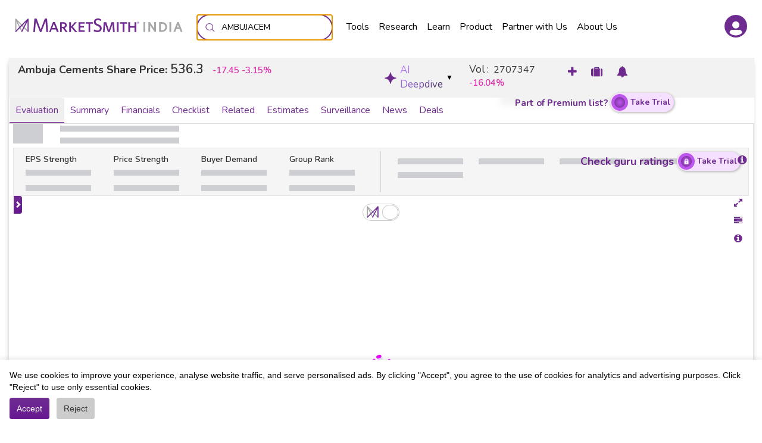

--- FILE ---
content_type: text/html;charset=ISO-8859-1
request_url: https://marketsmithindia.com/mstool/eval/ambujacem/evaluation.jsp
body_size: 81268
content:
<!DOCTYPE html>

<html lang="en">







<head>

	<meta charset="utf-8">
	<meta http-equiv="X-UA-Compatible" content="IE=edge">
	<meta name="viewport" content="width=device-width, initial-scale=1">
	
	
		<title>Ambuja Cements Share Price - MarketSmith India</title>
		<meta name="description" content="Ambuja Cements - LIVE stock/share price market updates. Ambuja Cements Share Buy/Sell Today. Evaluate the Ambuja Cements stock from MarketSmith India.">
		<link rel="canonical" href="https://marketsmithindia.com/mstool/eval/ambujacem/evaluation.jsp" />
		
		<meta property="og:title" content="Ambuja Cements | Stock Share Price Live - MarketSmith India">
		<meta property="og:site_name" content="MarketSmith India">
		<meta property="og:url" content="https://marketsmithindia.com/mstool/eval/ambujacem/evaluation.jsp">
		<meta property="og:description" content="Ambuja Cements - LIVE stock/share price market updates. Ambuja Cements Share Buy/Sell Today. Evaluate the Ambuja Cements stock from MarketSmith India.">
		<meta property="og:type" content="website">
		<meta property="og:image" content="https://storage.googleapis.com/msindiaprod/img/partnerWithUs/msi.svg">
		
		<meta name="twitter:card" content="summary">
		<meta name="twitter:title" content="Ambuja Cements | Stock Share Price Live - MarketSmith India">
		<meta name="twitter:site" content="@MarketSmithIND">
		<meta name="twitter:description" content="Ambuja Cements - LIVE stock/share price market updates. Ambuja Cements Share Buy/Sell Today. Evaluate the Ambuja Cements stock from MarketSmith India.">
		<meta name="twitter:image" content="https://marketsmithindia.com/favicon.ico">
		<meta name="twitter:image:alt" content="MarketSmithIndia">
	
	

	  
  
<link rel="stylesheet" href="https://storage.googleapis.com/msindiaprod/css/animations.css?V=86.6&cdt=1768565101750">
<link rel="stylesheet" href="https://storage.googleapis.com/msindiaprod/css/bootstrap.min.css?V=86.6&cdt=1768565101750">
<link rel="stylesheet" href="https://storage.googleapis.com/msindiaprod/css/landing-page.css?V=86.6&cdt=1768565101750">
<link rel="stylesheet" href="https://storage.googleapis.com/msindiaprod/css/msindiastyles.css?V=86.6&cdt=1768565101750">
<link rel="stylesheet" href="https://storage.googleapis.com/msindiaprod/css/chatbot.css?V=86.6&cdt=1768565101750">
<link rel="stylesheet" type="text/css" href="https://cdnjs.cloudflare.com/ajax/libs/font-awesome/4.7.0/css/font-awesome.min.css">
<link href="https://fonts.googleapis.com/css?family=Nunito:200,200i,300,300i,400,400i,600,600i,700,700i,800,800i,900,900i" rel="stylesheet">
<link href="https://fonts.googleapis.com/css?family=Fira+Sans+Condensed:100,100i,200,200i,300,300i,400,400i,500,500i,600,600i,700,700i,800,800i,900,900i" rel="stylesheet">
<link href="https://fonts.googleapis.com/css2?family=Inter:ital,opsz,wght@0,14..32,100..900;1,14..32,100..900&display=swap" rel="stylesheet">
<link href="https://fonts.googleapis.com/css2?family=Inria+Serif:ital,wght@0,300;0,400;0,700;1,300;1,400;1,700&display=swap" rel="stylesheet">

	 
	 
	<!-- Google Tag Manager -->
		<script src="/mstool/combined.js?id=8c37bf6e19bc6c0"></script>
	<!-- End Google Tag Manager -->


	<link rel="stylesheet" href="//code.jquery.com/ui/1.12.1/themes/base/jquery-ui.css">
	<link rel="icon" href="https://storage.googleapis.com/msindiaprod/img/favicon.ico" type="image/x-icon">
	<link rel="stylesheet"
		href="https://storage.googleapis.com/msindiaprod/css/graph.css?V=86.6&cdt=1757057377449">
	<link rel="stylesheet"
		href="https://storage.googleapis.com/msindiaprod/css/paceprogressbar.css?V=86.6&cdt=1757057377449">
	<link rel="stylesheet"
		href="https://storage.googleapis.com/msindiaprod/css/financialdetails.css?V=86.6&cdt=1757057377449">
	<link rel="stylesheet"
		href="https://storage.googleapis.com/msindiaprod/css/customdataTable.css?V=86.6&cdt=1757057377449">
	<script defer src="https://gateway.smallcase.com/scdk/2.0.0/scdk.js" type="text/javascript"></script>
	
		<script type="application/ld+json">
			{
			    "@context": "https://schema.org",
			    "@type": "FAQPage",
			    "mainEntity": [{
				    "@type": "Question",
				    "name": "What's the Ambuja Cements share price today?",
				    "acceptedAnswer": {
				      "@type": "Answer",
				      "text": "The supply and demand for the share/stock in the market determine the share price. As supply and demand keep varying, the share price of the stock continuously changes during the trading hours. Ambuja Cements Share price is Rs. 536.3."
				    }
				},{
				    "@type": "Question",
				    "name": "How to Buy Ambuja Cements share?",
				    "acceptedAnswer": {
				      "@type": "Answer",
				      "text": "You can buy Ambuja Cements shares from your DEMAT account, which can be opened with any of the brokers."
				    }
				},{
				    "@type": "Question",
				    "name": "What is the market cap of Ambuja Cements?",
				    "acceptedAnswer": {
				      "@type": "Answer",
				      "text": "Market Cap or Market Capitalization of any stock is the share price multiplied by the number of shares outstanding. The current market cap of Ambuja Cements is Rs. 1325638674900."
				    }
				}]
			}
		</script>
	
</head>


<body style="position: relative;" id="evaluationBody" class="evaluationBody" data-spy="scroll" data-target=".navbar" data-offset="270">

	
	



















































































<script>
	//Redirecting to https when request comes with http
	if (location.protocol != 'https:' && window.location.href.indexOf("marketsmithindia.com") > -1) {
		location.href = 'https:' + window.location.href.substring(window.location.protocol.length);
	}
</script>
<script src="https://cdnjs.cloudflare.com/ajax/libs/dompurify/2.4.7/purify.min.js"></script>









<style>
	/* body,
        h1,
        h2,
        h3,
        h4,
        h5,
        h6 {
            font-family: "Inter", sans-serif !important;
        } */

	.marqueetext {
  width: 100%;
  white-space: nowrap;
  overflow: hidden;
  background-color: yellow;
  color: red;
  position: fixed;
  z-index: 2024;
  padding-top: 14px;
  font-size: 16px;
  bottom: 0;
}

.marqueetext p {
  animation: marqueetext 20s linear infinite;
  display: inline-block;
  margin-right: 60px;
}

@keyframes marqueetext {
  from {
    transform: translateX(30%);
  }
  to {
    transform: translateX(-120%);
  }
}


	@media screen and (min-width: 1112px) and (max-width: 1440px) {
		#custom-search-input {
			width: 175px;
		}

		#custom-search-input input {
			width: 100px;
		}
	}
</style>

<div class="mobileMenuOverlay"></div>
<div class="mobileSearchOverlay"></div>
<div class="marqueetext" id="marqueeId" style="display: none;"></div>

<div class="alertBanner" id="alertBannerdiv">
	<div id="sn_placeholder"></div>
	<script id="sn_template" type="text/html">
		<div class="alertBannercontent" style="background-color:{{notificationBgColorCode}}">
			<div class="alertBannerRow">
				{{#isimagedisplay}}
				<div class="alertBannerColIcon">
					<a href="{{imageTargetUrl}}">
						<img src="{{imageUrl}}"/>
					</a>
				</div>
				{{/isimagedisplay}}
				<div class="alertBannerColContent">
					<h4 style="color:{{notificationTextColorCode}}">{{description}} 
						{{#isbtndisplay}}
							<br/>
							<a class="subbuttonTargetUrl" style="color:{{notificationTextColorCode}}"  onclick="loginController.openAlertBtnTarget('{{buttonTargetUrl}}')">
								<b style="color:{{notificationTextColorCode}}" style="text-transform: uppercase;">{{buttonText}}</b>
							</a>
						{{/isbtndisplay}}
					</h4>
				</div>
				
				<div class="alertBannerColClose">
					<button style="border-color:{{notificationTextColorCode}}" class="btn btn-default btn-sm" id="alertBannerBtn" onclick="loginController.removeSegmentNotification();"><i style="color:{{notificationTextColorCode}}" class="fa fa-times" aria-hidden="true"></i></button>
				</div>
			</div>
		</div>
	</script>
</div>

<div class="paymentBanner" id="PaymentBannerdiv">
	<div class="cartPending">
		<div>
			<img id="pnImg" src="" alt="Cart img">
		</div>
		<div id="pBcontent">
			<h4 style="margin: 0;font-size: 12px;" id="namePayment"></h4>
			<div style="display: flex;">
				<div id="productDes">
				</div>
			</div>
			<a href="" class="button" id="pnBtn"></a>
			
			
		</div>
	</div>
	
	<div class="alertBannerColClose" id="closeBtn">
		<button style="border-color:#fff;background-color: #800080;padding: 2px 5px;" class="btn btn-default btn-sm" id="alertBannerBtn" onclick="loginController.removePaymentNotification();"><i style="color:#fff" class="fa fa-times" aria-hidden="true"></i></button>
	</div>
</div>


			<header role="banner"
				class="navbar navbar-fixed-top navBlackmenubg basavaraj navbar-default topnav fivePaisa goNativeNew hideSubscriptionHeader">
	

			<input type="hidden" id="jSessionId" value="B03FAC7798301C26E429422116FBA649" />
			<!-- <div class="stocksScroll fivePaisa goNativeNew">
				<div id="market_movers_placeholder"></div>
				<script id="market_movers_template" type="text/html">
					<div class="marquee">
						<div class="marqueeInner inner">
						<ul>
							{{#list}}
							<li>
								<a href="/mstool/eval/{{symbol}}/evaluation.jsp">
									<span>{{coName}}</span>
									<span class="font-weight500 ml-2 {{priceChgClass}} totalPriceStock">{{price}}</span>
									<span class="ml-2 {{priceChgClass}} pricePercChg">{{priceChg}} ({{pricePercChg}}%)</span></a>
							</li>
							{{/list}}
						</ul>
					</div>
					</div>
				</script>
			</div> -->
			<div class="container-fluid topnav bell-container">
				
				
				<div class="loginDiv mega-dropdown hidden-sm hidden-xs hidden-md" id="loginDiv">
					<div id="accountBtnDesktop" style="display: none;">
						<button type="button" class="btn btn-default dropdown-toggle loginDivBtn"
							onclick="loginController.logoutAsyncForGuest();">
							<img class="accountIcon" src="https://storage.googleapis.com/msindiaprod/img/headerIcons/headerIcons/profilemsiicon.svg">
												</button>
					</div>
					<div id="accountBtnMobile" style="display: none;">
						<button type="button" class="btn btn-default dropdown-toggle loginDivBtn"
							onclick="loginController.logoutAsyncForGuest();">
							<img class="accountIcon" src="https://storage.googleapis.com/msindiaprod/img/headerIcons/headerIcons/profilemsiicon.svg">
						</button>
					</div>
				</div>

				<div class="latestsearchformsiicon">
					<div class="navmsi-search">
				<img width="22" onclick="showSearchBar()" height="22" src="https://storage.googleapis.com/msindiaprod/img/subscription/latestsearchformsi.svg">
			</div></div>

				<div class="navBarPosition" style="display: none;">
					<div class="loginDiv" id="accntDiv">
						<button type="button" class="btn btn-default dropdown-toggle hidden-xs" data-toggle="dropdown"
							aria-haspopup="true" aria-expanded="false">
							<img class="accountIcon" src="https://storage.googleapis.com/msindiaprod/img/headerIcons/headerIcons/profilemsiicon.svg">
						</button>
						<ul id="login-dp" class="dropdown-menu loginInnerDp">
							<button data-toggle="collapse-side" id="buttonNavbarToggle" data-target=".side-collapse"
								data-target-2=".side-collapse-container"
								class="navbar-toggle pull-left navigationMobileClose">
								<i class="fa fa-chevron-left" aria-hidden="true"></i>
							</button>
							<li>
								<div class="row">
									<form method="POST" id="logoutForm" action="/mstool/logout.jsp">
										<div class="col-md-12">
											<div class="userInformationDiv">
												<div class="row">
													<div class="col-xs-3 col-md-3 col-sm-3">
														<div style="cursor:pointer;" onclick="navigateToMyProfile();">
															<a><i class="fa fa-user fa-3x fa-pull-left fa-border"
																	aria-hidden="true"></i></a></div>
														<div style="cursor:pointer;" class="mobMargin">
															<a class="linkMyProfile" onclick="navigateToMyProfile();">My
																Profile</a>
														</div>
													</div>
													<div class="col-xs-9 col-md-9 col-sm-9">
														<div class="userInformation">

															<input type="hidden" name="userId" id="userId"
																value="6126" />

															<input type="hidden" name="uid" id="uid"
																value="" />

															<input type="hidden" name="cfuuid" id="cfuuid"
																value="MarketSmithINDUID-Web0000000000" />

															<input type="hidden" name="isGuest" id="isGuest"
																value="true" />

															<input type="hidden" name="isTrialTaken" id="isTrialTaken"
																value="0" />

															<input type="hidden" name="remainDays" id="remainDays"
																value="0" />

															<input type="hidden" name="subscriptionType" id="subscriptionType"
																value="Premium" />

															<input type="hidden" name="isIosPayment" id="isIosPayment"
																value="" />

															<input type="hidden" name="uName" id="uName"
																value="" />

															<input type="hidden" name="uEmailId" id="uEmailId"
																value="" />

															<input type="hidden" name="uMobile" id="uMobile"
																value="" />

															<input type="hidden" name="rCode" id="rCode"
																value="" />

															<input type="hidden" name="deviceType" id="deviceType"
																value="" />

															<input type="hidden" name="navigationUrl" id="navigationUrl"
																value="/mstool/landing.jsp" />

															<input type="hidden" name="lastRun" id="lastRun"
																value="2026-01-21" />

															<input type="hidden" name="sessionId" id="sessionId"
																value="a0768308de04bbd2775a
POST" />

															<h4>Guest</h4>
															<p>guest@marketsmithindia.com</p>

														</div>

													</div>
												</div>
											</div>
										</div>
										<div class="bottom text-center">
											<div class="row userinformationMainDiv">
												<div class="col-xs-3">

													<div class="userInformationBox hidden-xs">
														

														
																<small>Days</small>
																<h4>0</h4>
																<b><span>Left</span></b>
														

													</div>

												</div>
												<div class="col-xs-9">
													<div class="userAccountType">
														

														
															<h5>Basic</h5>
														

														<p class="visible-xs daysLeftMobile">
															0 days left
														</p>

														
															<button type="button" class="btn whatWeDoBtn"
																onclick="loginController.buyPremiumAccess(event)">
																Subscribe
															</button>
														

													</div>
												</div>
											</div>
											<button type="button"
												class="btn btn-primary btn-block text-center btnLogoutMobile" onclick="javascript: loginController.deleteMSSessionCookie(false); if(typeof gonativeJSProxy !== 'undefined' && MSEnvinroment.Device.Type == 'Android' && MSEnvinroment.Device.isGoNative){
								   gonativeJSProxy.setLoginAuthentication('');} cacheData(localStorage, 'overlayCount', {count: 0});">
												<span class="hidden-xs">Sign Out</span> <span class="visible-xs"><i
														class="fa fa-power-off" aria-hidden="true"></i></span>
											</button>
										</div>
									</form>
								</div>
							</li>
						</ul>
					</div>

				

					<div class="notification-bell" onclick="javascript: window.location.href='/mstool/notifications.jsp';">
						<img class="accountIcon" src="https://storage.googleapis.com/msindiaprod/img/headerIcons/headerIcons/BELLICONmsiicon.svg">
						<div id="userAlertsCount" class="bell-content-double"></div>
					</div>
				</div>
				

				
				<div class="searchBarMobile" id="sesarchBarMob" style="display: none;">
					<i class="fa fa-search" onclick="searchController.hideSearchHints()" aria-hidden="true"></i>
				</div>
				
		<div class="navbar-header">
					<button id="backBtn" class="backBtn backBtnHide navbar-toggle-back pull-left visible-xs"
						onclick="goBack()"><i class="fa fa-angle-left fa-2x" aria-hidden="true"></i></button>

					<button data-toggle="collapse-side" id="buttonNavbarTogglenav" data-target=".side-collapse"
						data-target-2=".side-collapse-container" class="navbar-toggle navBarToggle navBarTogglecollapse">
						<span class="iconbarnavi">
							<span class="icon-bar"></span>
							<span class="icon-bar"></span>
							<span class="icon-bar"></span>

						</span>

						<span class="iconclosenavi">
							<img src="https://storage.googleapis.com/mscms/img/closeBlack.png">
						</span>

						
						</button>



					<div class="site-title">
						<a id="siteTitle" class="navbar-brand topnav msilogoCss"
							onclick="loginController.msiLogoRedirection();"></a>
					</div>
					<div class="site-title-scroll">
						<a class="navbar-brand msilogoCss" onclick="loginController.msiLogoRedirection();"></a>
					</div>
				</div>
				
				<div class="container" id="semCont">
					<div class="side-collapse in">
						<nav role="navigation" class="navbar-collapse navbar-center">
						
						
							<div class="navbar-form navbar-left navsearchheader">
								<div class="navmsi-search ">
								<!DOCTYPE html>
  <body>
    <div class="msiSearchbarontop">
      <div class="msimenuhomesearchinput">
        <img src="https://storage.googleapis.com/msindiaprod/img/subscription/latestsearchformsi.svg" class="search-icon">
        <input
        type="text"
        class="msimenuSearchBar searchField"
        placeholder="Stock Name/Code"
        id="stockCodeSearchheader"
        autofocus
        />
        <div class="searchClose menusearchClose">
        <img alt="Close" class="close-icon" src="https://storage.googleapis.com/mscms/img/closeBlack.png">
        </div>
        <div class="menuSearchListSection menuSearchList">
        <ul class="resultList"></ul>
        </div>
      </div>
    </div>
    
    <script>
      var isProduction = true;

      var getProdUrl = isProduction ? 'https://marketsmithindia.com/gateway/' : 'https://gateway-dot-msi-api-gateway.el.r.appspot.com/gateway/';
      var GatewayServiceHost = getProdUrl + "simple-api/ms-india/";
    
    document.querySelectorAll('.msiSearchbarontop').forEach((searchBar) => {
      const searchField = searchBar.querySelector('.searchField');
      const resultList = searchBar.querySelector('.resultList');
      const menusearchClose = searchBar.querySelector('.menusearchClose');
      const menuSearchListSection = searchBar.querySelector('.menuSearchListSection');
      var gatewayServiceHost = GatewayServiceHost;
    
      menusearchClose.style.display = 'none';
      menuSearchListSection.style.display = 'none';
    
      let fullList = [];
      let filteredList = [];
    
      function fetchData(searchTerm) {
        const searchUrl = gatewayServiceHost + 'instr/srch.json?text=' + encodeURIComponent(searchTerm) + '&lang=en&listID=-1&ver=2';
    
        fetch(searchUrl)
          .then((response) => response.json())
          .then((data) => {
            fullList = data.response.results || [];
            filterList(searchTerm);
          })
          .catch((error) => {});
      }
    
      function filterList(searchTerm) {
        filteredList = fullList.filter(
          (item) =>
            item.symbol.toLowerCase().includes(searchTerm.toLowerCase()) ||
            item.name.toLowerCase().includes(searchTerm.toLowerCase())
        );
        displayResults(filteredList);
      }
    
      function createLink(href, text) {
        const link = document.createElement('a');

        try {
          const url = new URL(href, window.location.origin);

          const allowedProtocols = ['http:', 'https:'];
          if (allowedProtocols.includes(url.protocol)) {
            link.setAttribute('href', url.href);
          } else {
            link.setAttribute('href', '#');
          }
        } catch (e) {
          link.setAttribute('href', '#');
        }

        // Secure text injection: no manual escaping needed
        link.textContent = text;

        return link;
      }

    
      function createCol(classes, link) {
        const col = document.createElement('b-col');
        col.classList.add(...classes);
        col.appendChild(link);
        return col;
      }
    
      function displayResults(list) {
        resultList.innerHTML = ''; // Clear previous results
    
        if (list.length === 0) {
          resultList.style.display = 'none';
          menusearchClose.style.display = 'none';
          menuSearchListSection.style.display = 'none';
          return;
        }
    
        resultList.style.display = 'block';
        menusearchClose.style.display = 'block';
        menuSearchListSection.style.display = 'block';
    
        list.forEach((item) => {
          const listItem = document.createElement('li');
          const row = document.createElement('b-row');
          row.classList.add('m-0');
       
          let symbol = item.symbol.toLowerCase();
          const link1 = createLink(
            '/mstool/eval/' + symbol + '/evaluation.jsp#/',
            item.symbol
          );
          const col1 = createCol(['col-xs-4', 'col-md-4'], link1);
    
          const link2 = createLink(
            '/mstool/eval/' + symbol + '/evaluation.jsp#/',
            item.name
          );
          const col2 = createCol(['col-xs-6', 'col-md-6', 'companyName'], link2);
    
          const link3 = createLink(
            '/mstool/eval/' + symbol + '/evaluation.jsp#/',
            item.exchange
          );
          const col3 = createCol(['col-xs-2', 'col-md-2'], link3);
    
          row.appendChild(col1);
          row.appendChild(col2);
          row.appendChild(col3);
          listItem.appendChild(row);
          resultList.appendChild(listItem);
    
          row.addEventListener('click', (event) => {
            closesearch();
          });
          
        });
      }
    
      function closesearch() {
        resultList.innerHTML = '';
        resultList.style.display = 'none';
        menusearchClose.style.display = 'none';
        menuSearchListSection.style.display = 'none';
        searchField.value = '';
      }
    
      searchField.addEventListener('input', (event) => {
        const searchTerm = event.target.value;
    
        if (!searchTerm) {
          resultList.innerHTML = ''; // Clear results
          resultList.style.display = 'none';
          menusearchClose.style.display = 'none';
          menuSearchListSection.style.display = 'none';
        } else {
          fetchData(searchTerm);
        }
      });
    
      menusearchClose.addEventListener('click', closesearch);
    });
    
        
    </script>
    
  </body>
  
</html>

							</div>
							  </div>
							  
				


			<button type="button" class="btn btn-default visible-xs visible-sm visible-md buttonuserVlidation"
							onclick="loginController.logoutAsyncForGuest();">
							<img class="accountIcon" src="https://storage.googleapis.com/msindiaprod/img/headerIcons/headerIcons/profilemsiicon.svg">
												</button>


			

	
	<div class="searchBarMobile" id="sesarchBarMob" style="display: none;">
		<i class="fa fa-search" onclick="searchController.hideSearchHints()" aria-hidden="true"></i>
	</div>
	

							  

					

				

			<ul id="login-dp" class="dropdown-menu loginInnerDp">
				<button data-toggle="collapse-side" id="buttonNavbarToggle" data-target=".side-collapse"
					data-target-2=".side-collapse-container"
					class="navbar-toggle pull-left navigationMobileClose">
					<i class="fa fa-chevron-left" aria-hidden="true"></i>
				</button>
				<li>
					<div class="row">
						<form method="POST" id="logoutForm" action="/mstool/logout.jsp">
							<div class="col-md-12">
								<div class="userInformationDiv">
									<div class="row">
										<div class="col-xs-3 col-md-3 col-sm-3">
											<div style="cursor:pointer;" onclick="navigateToMyProfile();">
												<a><i class="fa fa-user fa-3x fa-pull-left fa-border"
														aria-hidden="true"></i></a></div>
											<div style="cursor:pointer;" class="mobMargin">
												<a class="linkMyProfile" onclick="navigateToMyProfile();">My
													Profile</a>
											</div>
										</div>
										<div class="col-xs-9 col-md-9 col-sm-9">
											<div class="userInformation">

											<input type="hidden" name="userId"
												value="6126" />

											<input type="hidden" name="uid"
												value="" />

											<input type="hidden" name="cfuuid"
												value="MarketSmithINDUID-Web0000000000" />

											<input type="hidden" name="isGuest"
												value="true" />

											<input type="hidden" name="isTrialTaken"
												value="0" />

											<input type="hidden" name="remainDays"
												value="0" />

											<input type="hidden" name="subscriptionType"
												value="Premium" />

											<input type="hidden" name="isIosPayment"
												value="0" />

											<input type="hidden" name="uName"
												value="Guest" />

											<input type="hidden" name="uEmailId"
												value="guest@marketsmithindia.com" />

											<input type="hidden" name="uMobile"
												value="9999999999" />

											<input type="hidden" name="rCode"
												value="" />

											<input type="hidden" name="referredByCode"
												value="" />

											<input type="hidden" name="segmentId"
												value="153" />

											<input type="hidden" name="isPromo"
												value="0" />

											<input type="hidden" name="deviceType"
												value="" />

											<input type="hidden" name="navigationUrl" value="/mstool/landing.jsp" />

											<input type="hidden" name="lastRun"
												value="2026-01-21" />

											<input type="hidden" name="sessionId"
												value="a0768308de04bbd2775a
POST" />

											<input type="hidden" name="isBrokerUser"
												value="0" />

											<input type="hidden" id="userState"
												value="" />

											<input type="hidden" id="userCountry"
												value="" />

											<input type="hidden" id="gstin"
												value="" />

											<input type="hidden" name="mpRemainDays"
												value="0" />

											<input type="hidden" name="mpExpiryDate"
												value="1990-01-01" />

											<input type="hidden" name="mpSubscriptionType"
												value="Basic" />

											<h4>Guest</h4>
											<p>guest@marketsmithindia.com</p>

											</div>

										</div>
									</div>
								</div>
							</div>
							<div class="bottom text-center">
								<div class="row userinformationMainDiv">
									<div class="col-xs-3">
										<div class="userInformationBox hidden-xs hidden-sm hidden-md">
											

											
													<h4>Days 0 Left</h4>
											

										</div>

									</div>
									<div class="col-xs-9">
										<div class="userAccountType">
											

											
												<h5>Basic</h5>
											

											<p class="visible-xs visible-sm visible-md daysLeftMobile">
												Valid till 15 Aug 2020

											</p>
											
												<button type="Know more" class="btn whatWeDoBtn"
												onclick="loginController.buyPremiumAccess(event)">Subscribe</button>
											
										</div>
									</div>
								</div>
								<button type="button"
									class="btn btn-primary btn-block text-center btnLogoutMobile" onclick="javascript: loginController.deleteMSSessionCookie(false); if(typeof gonativeJSProxy !== 'undefined' && MSEnvinroment.Device.Type == 'Android' && MSEnvinroment.Device.isGoNative){
					   gonativeJSProxy.setLoginAuthentication('');} cacheData(localStorage, 'overlayCount', {count: 0});">
									<span class="hidden-xs">Sign Out</span> <span class="visible-xs"><i
											class="fa fa-power-off" aria-hidden="true"></i></span>
								</button>
							</div>
						</form>
					</div>
				</li>
			</ul>


			

	
	<div class="searchBarMobile" id="sesarchBarMob" style="display: none;">
		<i class="fa fa-search" onclick="searchController.hideSearchHints()" aria-hidden="true"></i>
	</div>
	





							 
							 
							<ul class="nav navbar-nav mc-auto sideNavigationMobile">
								<li class="dropdown">
									<a href="#" class="dropdown-toggle" id="mainDropdown" data-toggle="dropdown">
										Tools
									</a>
									<ul class="dropdown-menu icon-nav">
										
										<li><a href="javascript:void(0)"
												onclick="javascript: loginController.showLoginAlert('/mstool/idealists.jsp');"><img
													src="https://storage.googleapis.com/msindiaprod/img/headerIcons/headerIcons/IdeaListIcon.svg">Idea Lists </a>
										</li>
										<li><a href="javascript:void(0)"
											onclick="javascript: loginController.showLoginAlert('/mstool/evaluation.jsp');"><img
												src="https://storage.googleapis.com/msindiaprod/img/headerIcons/headerIcons/EvaluationIcon.svg">Evaluation</a>
									</li>
										<li><a href="javascript:void(0)"
												onclick="javascript: loginController.showLoginAlert('/mstool/modelportfolio.jsp');"><img
													src="https://storage.googleapis.com/msindiaprod/img/headerIcons/headerIcons/ModelPortfolioIcon.svg" />Model
												Portfolio
											</a>
										</li>
										<li><a href="javascript:void(0)"
												onclick="javascript: loginController.showLoginAlert('/mstool/marketoutlook.jsp');"><img
													src="https://storage.googleapis.com/msindiaprod/img/headerIcons/headerIcons/MarketOutlookIcon.svg">Market
												Outlook </a>
										</li>
										<li><a href="javascript:void(0)"
												onclick="javascript: loginController.showLoginAlert('/mstool/portfolioevaluation.jsp');"><img
													src="https://storage.googleapis.com/msindiaprod/img/headerIcons/headerIcons/PortfolioEvaluationIcon.svg" />Portfolio
												Evaluation
											</a>
										</li>
										<li class="myPortfolioForGuest"><a href="javascript:void(0)"
												onclick="javascript: loginController.showLoginAlert('/mstool/myportfolio.jsp');"><img
													src="https://storage.googleapis.com/msindiaprod/img/headerIcons/headerIcons/MyPortfolioIcon.svg" />My Portfolio
											</a>
										</li>
									</ul>
								</li>
								<li class="dropdown icon2-nav">
									<a href="#" class="dropdown-toggle" data-toggle="dropdown">Research </a>
									<ul class="dropdown-menu">
										<li><a href="https://marketsmithindia.com/research">
												<img src="https://storage.googleapis.com/msindiaprod/img/headerIcons/headerIcons/ReportsIcon.svg">Reports</a>
										</li>
										<li><a href="https://marketsmithindia.com/msistories">
												<img src="https://storage.googleapis.com/msindiaprod/img/headerIcons/headerIcons/MSILogo.svg">MSI stories</a>
										</li>
										<li><a href="https://marketsmithindia.com/yearbooks">
												<img src="https://storage.googleapis.com/msindiaprod/img/headerIcons/headerIcons/YearBooksIcon.svg">Year Books</a>
										</li>
										<li><a href="https://marketsmithindia.com/overviewandhistoryofindianstockmarket">
												<img src="https://storage.googleapis.com/msindiaprod/img/headerIcons/headerIcons/WallChartIcon.svg">Wall Chart</a>
										</li>
									</ul>
								</li>
								<li class="dropdown icon3-nav">
									<a href="#" class="dropdown-toggle" data-toggle="dropdown">Learn </a>
									<ul class="dropdown-menu">
										<li>
											<a href="/mstool/msiLearning.jsp">
												<img src="https://storage.googleapis.com/msindiaprod/img/headerIcons/headerIcons/LearnCANSLIM.svg">Learn CAN SLIM<sup>&#174;</sup></a>
										</li>
										<li>
											<a href="https://marketsmithindia.com/videos">
												<img src="https://storage.googleapis.com/msindiaprod/img/headerIcons/headerIcons/VideoLibraryIcon.svg">Video Library</a>
										</li>
										<li>
											<a href="https://marketsmithindia.com/learningarticles?page=1">
												<img src="https://storage.googleapis.com/msindiaprod/img/headerIcons/headerIcons/LearningArticles.svg">Learning Articles</a>
										</li>
										<li>
											<a href="/mstool/glossary.jsp">
												<img src="https://storage.googleapis.com/msindiaprod/img/headerIcons/headerIcons/GlossaryIcon.svg">Terms & Glossary</a>
										</li>
										<!-- <li>
											<a href="https://marketsmithindia.com/webstories">
												<img src="https://storage.googleapis.com/msindiaprod/img/headerIcons/headerIcons/YearBooksIcon.svg">Web Stories</a>
										</li>
										<li>
											<a href="/mstool/learning.jsp#/msiLearning">
												<img class="smallHeadIcon"
													src="https://storage.googleapis.com/msindiaprod/img/headerIcons/headerIcons/LearnCANSLIM.svg">
												Investing University</a>
										</li>
										<li>
											<a href="/mstool/contentsearch.jsp">
												<img src="https://storage.googleapis.com/msindiaprod/img/headerIcons/headerIcons/ReportsIcon.svg">Search
												Content</a>
										</li> -->
									</ul>
								</li>
								
								<li class="dropdown icon3-nav">
									<a href="#" class="dropdown-toggle" data-toggle="dropdown">Product </a>
									<ul class="dropdown-menu">
										<li><a href="/mstool/product.jsp">
												<img class="bigHeadIcon"
													src="https://storage.googleapis.com/msindiaprod/img/headerIcons/headerIcons/ProductOverview.svg">Product
												Overview
											</a>
										</li>
										<li><a href="https://marketsmithindia.com/newfeatures">
												<img src="https://storage.googleapis.com/msindiaprod/img/headerIcons/headerIcons/NewFeatures.svg">New Features</a>
										</li>
										<li><a href="https://marketsmithindia.com/support">
												<img class="smallHeadIcon"
													src="https://storage.googleapis.com/msindiaprod/img/headerIcons/headerIcons/SupportIcon.svg">Support</a>
										</li>
										<li><a href="https://marketsmithindia.com/mstool/subscription_f.jsp?utm_source=Pricing&utm_medium=Hook&utm_campaign=Product_Pricing_Button&utm_id=">
												<img class="smallHeadIcon"
													src="https://storage.googleapis.com/msindiaprod/img/headerIcons/headerIcons/PricingIcon.svg">Pricing</a>
										</li>
										


									</ul>
								</li>
								<li class="dropdown icon3-nav">
									<a href="/mstool/partnerwithus.jsp">Partner with Us</a>
								</li>
								<li class="dropdown icon4-nav">
									<a href="#" class="dropdown-toggle" data-toggle="dropdown">About Us </a>
									<ul class="dropdown-menu">
										<li><a href="https://marketsmithindia.com/history">
												<img src="https://storage.googleapis.com/msindiaprod/img/headerIcons/headerIcons/HistoryIcon.svg">History</a></li>
										<li><a href="https://marketsmithindia.com/contactus">
												<img src="https://storage.googleapis.com/msindiaprod/img/headerIcons/headerIcons/ContactUs.svg">Contact Us</a>
										</li>
										<li><a href="https://marketsmithindia.com/aboutus">
												<img src="https://storage.googleapis.com/msindiaprod/img/headerIcons/headerIcons/AboutUs.svg">About Us</a></li>
										<li><a href="/legalagreement" target="_blank">
												<img class="smallHeadIcon"
													src="https://storage.googleapis.com/msindiaprod/img/headerIcons/headerIcons/LegalAgreementIcon.svg">LegalAgreement
											</a>
										</li>
										<li><a href="https://marketsmithindia.com/privacypolicy">
												<img class="smallHeadIcon2"
													src="https://storage.googleapis.com/msindiaprod/img/headerIcons/headerIcons/PrivacyPolicy.svg">Privacy Policy
											</a>
										</li>
										<li><a href="https://marketsmithindia.com/mstool/datapartners.jsp">
												<img class="smallHeadIcon2"
													src="https://storage.googleapis.com/msindiaprod/img/headerIcons/headerIcons/DataPartners.svg">Data Partners
											</a>
										</li>
									</ul>
								</li>
								<li><a href="/mstool/referafriend.jsp" id="referfrndMobile" class="referfrnd fivePaisa"
										style="display: none;">Refer and Earn <span
											class="badge badgeRed">New</span></a>
								</li>
							</ul>

							
							  
							</nav>
					</div>
				</div>
			</div>
			<div class="searchheaderMobile" id="searchheaderMobileicon" style="display: none;">
			<!DOCTYPE html>
  <body>
    <div class="msiSearchbarontop">
      <div class="msimenuhomesearchinput">
        <img src="https://storage.googleapis.com/msindiaprod/img/subscription/latestsearchformsi.svg" class="search-icon">
        <input
        type="text"
        class="msimenuSearchBar searchField"
        placeholder="Stock Name/Code"
        id="stockCodeSearchheader"
        autofocus
        />
        <div class="searchClose menusearchClose">
        <img alt="Close" class="close-icon" src="https://storage.googleapis.com/mscms/img/closeBlack.png">
        </div>
        <div class="menuSearchListSection menuSearchList">
        <ul class="resultList"></ul>
        </div>
      </div>
    </div>
    
    <script>
      var isProduction = true;

      var getProdUrl = isProduction ? 'https://marketsmithindia.com/gateway/' : 'https://gateway-dot-msi-api-gateway.el.r.appspot.com/gateway/';
      var GatewayServiceHost = getProdUrl + "simple-api/ms-india/";
    
    document.querySelectorAll('.msiSearchbarontop').forEach((searchBar) => {
      const searchField = searchBar.querySelector('.searchField');
      const resultList = searchBar.querySelector('.resultList');
      const menusearchClose = searchBar.querySelector('.menusearchClose');
      const menuSearchListSection = searchBar.querySelector('.menuSearchListSection');
      var gatewayServiceHost = GatewayServiceHost;
    
      menusearchClose.style.display = 'none';
      menuSearchListSection.style.display = 'none';
    
      let fullList = [];
      let filteredList = [];
    
      function fetchData(searchTerm) {
        const searchUrl = gatewayServiceHost + 'instr/srch.json?text=' + encodeURIComponent(searchTerm) + '&lang=en&listID=-1&ver=2';
    
        fetch(searchUrl)
          .then((response) => response.json())
          .then((data) => {
            fullList = data.response.results || [];
            filterList(searchTerm);
          })
          .catch((error) => {});
      }
    
      function filterList(searchTerm) {
        filteredList = fullList.filter(
          (item) =>
            item.symbol.toLowerCase().includes(searchTerm.toLowerCase()) ||
            item.name.toLowerCase().includes(searchTerm.toLowerCase())
        );
        displayResults(filteredList);
      }
    
      function createLink(href, text) {
        const link = document.createElement('a');

        try {
          const url = new URL(href, window.location.origin);

          const allowedProtocols = ['http:', 'https:'];
          if (allowedProtocols.includes(url.protocol)) {
            link.setAttribute('href', url.href);
          } else {
            link.setAttribute('href', '#');
          }
        } catch (e) {
          link.setAttribute('href', '#');
        }

        // Secure text injection: no manual escaping needed
        link.textContent = text;

        return link;
      }

    
      function createCol(classes, link) {
        const col = document.createElement('b-col');
        col.classList.add(...classes);
        col.appendChild(link);
        return col;
      }
    
      function displayResults(list) {
        resultList.innerHTML = ''; // Clear previous results
    
        if (list.length === 0) {
          resultList.style.display = 'none';
          menusearchClose.style.display = 'none';
          menuSearchListSection.style.display = 'none';
          return;
        }
    
        resultList.style.display = 'block';
        menusearchClose.style.display = 'block';
        menuSearchListSection.style.display = 'block';
    
        list.forEach((item) => {
          const listItem = document.createElement('li');
          const row = document.createElement('b-row');
          row.classList.add('m-0');
       
          let symbol = item.symbol.toLowerCase();
          const link1 = createLink(
            '/mstool/eval/' + symbol + '/evaluation.jsp#/',
            item.symbol
          );
          const col1 = createCol(['col-xs-4', 'col-md-4'], link1);
    
          const link2 = createLink(
            '/mstool/eval/' + symbol + '/evaluation.jsp#/',
            item.name
          );
          const col2 = createCol(['col-xs-6', 'col-md-6', 'companyName'], link2);
    
          const link3 = createLink(
            '/mstool/eval/' + symbol + '/evaluation.jsp#/',
            item.exchange
          );
          const col3 = createCol(['col-xs-2', 'col-md-2'], link3);
    
          row.appendChild(col1);
          row.appendChild(col2);
          row.appendChild(col3);
          listItem.appendChild(row);
          resultList.appendChild(listItem);
    
          row.addEventListener('click', (event) => {
            closesearch();
          });
          
        });
      }
    
      function closesearch() {
        resultList.innerHTML = '';
        resultList.style.display = 'none';
        menusearchClose.style.display = 'none';
        menuSearchListSection.style.display = 'none';
        searchField.value = '';
      }
    
      searchField.addEventListener('input', (event) => {
        const searchTerm = event.target.value;
    
        if (!searchTerm) {
          resultList.innerHTML = ''; // Clear results
          resultList.style.display = 'none';
          menusearchClose.style.display = 'none';
          menuSearchListSection.style.display = 'none';
        } else {
          fetchData(searchTerm);
        }
      });
    
      menusearchClose.addEventListener('click', closesearch);
    });
    
        
    </script>
    
  </body>
  
</html>

		</div>
  			

		</div>

		
		  
		</header>
		<div class="searchDroupDown">
		</div>
		<a href="javascript:void(0);" class="scrollToTop" onclick="scrollToTop()"><i class="fa fa-chevron-circle-up"
				aria-hidden="true"></i></a>
		
		<script id="buyNow_template" type="text/html">
	   <div class="buyNow">
		  <div class="container-fluid promoboxGrey">
					<div>
						<div class="col-md-7">
						<h4 style="text-align:center">  
							  To access 
								
							  Premium features of MarketSmith India<span class="memberOnly" style="display:none"> become a premium member</span></h4>
						</div>
					</div>
					<div class="col-md-3">
						 <div class="row text-center btnWrapper memberOnlyHidden">
				  
				  <button type="submit" class="btnSignup btn btn-default freeTrial fivePaisa" onclick="loginController.thirtyDaysTrial(event)">Take a Trial</button>
			   </div>
					</div>
		  </div>

		
		</div>
	</script>

	<div class="modal fade" id="iosModal" tabindex="-1" role="dialog" aria-labelledby="myModalLabel">
		<div class="modal-dialog modal-sm" role="document">
		  <div class="modal-content">
			<div class="modal-header">
			  <button type="button" class="close" data-dismiss="modal" aria-label="Close"><span aria-hidden="true">&times;</span></button>
			  <h4 class="modal-title" id="myModalLabel">Premium features</h4>
			</div>
			<div class="modal-body">
				In-app payments are not available on iOS. Please visit our website to unlock premium features.
			</div>
	   
		  </div>
		</div>
	  </div>

		<div class="modal " id="myModal">
	<div class="modal-dialog">
	  <div class="modal-content">
  
		<!-- Modal Header -->
		<div class="modal-header anand-modal-header">
		  <h4 class="modal-title">Anand Rathi App Says..</h4>
		 
		</div>
  
		<!-- Modal body -->
		<div class="modal-body">
			You are leaving Anand Rathi Platform. 
			You are redirecting to Registration Page of MarketSmithIndia. Once you registered we request you to please use MarketSmith India Website or App with registered credential for accessing Stock Screens i.e. Evalution, Idealist, Market Outlook.
		</div>
  
		<!-- Modal footer -->
		<div class="modal-footer">
			<button type="button" class="btn btn-danger modal-cancel" data-dismiss="modal">Cancel</button>
		  <button type="button" class="btn btn-success modal-ok" data-dismiss="modal">Ok</button>
		</div>
  
	  </div>
	</div>
  </div>
  
  <!-- The Modal -->


<div class="modal fade" id="subscriptionPopup" tabindex="-1" role="dialog" aria-labelledby="myModalLabel" aria-hidden="true">
  <div class="modal-dialog modal-lg" role="document">
    <div class="modal-content">
        <div class="membershipDiv">
        	<button type="button" class="close subscriptionTempClose hidden-xxs" data-dismiss="modal" aria-label="Close"><span aria-hidden="true">&times;</span>
	        </button>
	        <div id="registerationTempDiv" style="display:none;">
		        <div id="hookImageTemplate" class="hidden-xs">
					
		        	<img width="100%" src="">
<div class="hookImageTemplateBtn">
    <div class="row">
        <div class="col-xs-6 text-right hookImageTemplateRegBtn">
            <a style="cursor: pointer;" id="hookTarget" onclick="targeToutm();"></a>
        </div>
        <div class="col-xs-6 text-left hookImageTemplateLoginBtn">
            <a style="cursor: pointer;" onclick="navigateLoginUrl()"></a>
        </div>
    </div>
</div>
</div>

		        <div id="hookImageTemplateMob" class="visible-xs">
					<div class="hookImageTemplateMobBtn">
					<div class="row hookImageTemplateForMobile" style="display: flex;">
						<!-- <div class="col-xs-12 hookImageTemplateRegMobBtn"> -->
							<a style="cursor: pointer;" id="hookTarget" onclick="targetToTheUrl();"></a>
						<!-- </div> -->
						<!-- <div class="col-xs-12 hookImageTemplateLoginMobBtn"> -->
							<a style="cursor: pointer;" onclick= "navigateLoginUrl();"></a>
						<!-- </div> -->
					</div>
					
					</div>
		        	<img width="100%" src="">
		        </div>
		    
		</div>
			<div id="paymentTempDiv" style="display:none;">
				
				<a style="cursor: pointer;" id="hookTarget" onclick="targeToutm();">
					<div id="hookPayImageTemplate" class="hidden-xs">
						<img width="100%" src="">
					</div>
			
					<div id="hookPayImageTemplateMob" class="visible-xs">
						<img width="100%" src="">
					</div>
				</a>
			</div>
		
    </div>
  </div>
</div>
</div>

<style>
	.subscriptionTempClose{
		position: absolute;
	    right: 7px;
	    font-size: 30px;
	    top: 5px;
	    padding: 5px 10px !important;
	    opacity: 0;
	}
	.subscriptionTempClose:hover{
		opacity: 0;
	}
	#subscriptionPopup .modal-content{
	    background-color: transparent;
	}
	.modal-content .anand-msg{
		background-color: white;
	}
	#myModal .modal-dialog {
  z-index: 1050;
}
.anand-modal-header{
	background-color: #fff;
}
  <link rel="stylesheet" href="https://maxcdn.bootstrapcdn.com/bootstrap/3.4.1/css/bootstrap.min.css">
  <script src="https://ajax.googleapis.com/ajax/libs/jquery/3.6.4/jquery.min.js"></script>
  <script src="https://maxcdn.bootstrapcdn.com/bootstrap/3.4.1/js/bootstrap.min.js"></script>
</style>
<script>
	  
	function anandrathi(){
		$('#paymentTempDiv').hide();
		$('#subscriptionPopup').hide();
		$('#myModal').modal({
	  backdrop: false
	}).modal('show');

	$('#myModal .modal-ok').on('click', function() {
	    window.location.href = '/mstool/landing.jsp#/signUp/Home?referralCode=ANAND2023';
	    // Hide the modal
	    $('#myModal').modal('hide');
	});
	$('#myModal .modal-cancel').on('click',function(){
		$('#myModal').modal('hide');
		$('#paymentTempDiv').show();
			$('#subscriptionPopup').show()
	})
	}
	function targeToutm(){
	
	
	if(window.location.href.includes("mpperformancechart")){
		localStorage.setItem("utm_medium",JSON.stringify("Performance_Chart"))
		localStorage.setItem("utm_campaign",JSON.stringify("Current_Holdings"))
		localStorage.setItem("utm_source",JSON.stringify("Model_Portfolio"))
	}
	let utm_medium = JSON.parse(localStorage.getItem("utm_medium"))
	let utm_campaign =JSON.parse(localStorage.getItem("utm_campaign"))
	let utm_source =JSON.parse(localStorage.getItem("utm_source"))

	if(User.isGuest){
   let url = "/mstool/landing.jsp#/signUp/Homeutm_source="+ encodeURIComponent(utm_source)+"&utm_medium=" + encodeURIComponent(utm_medium) + "&utm_campaign=" + encodeURIComponent(utm_campaign) + "&utm_id="
	window.location.href=	url
   }
   else if(!User.isGuest&&User.isBasic()){
	let url = "/mstool/subscription_f.jsp?utm_source="+ encodeURIComponent(utm_source)+"&utm_medium=" + encodeURIComponent(utm_medium) + "&utm_campaign=" + encodeURIComponent(utm_campaign) + "&utm_id="
	window.location.href=	url
   }

	}
</script>
		
	<div class="modal" id="msi_non_eu_popup" tabindex="-1" role="dialog" aria-labelledby="myModalLabel"
		data-backdrop="static" data-keyboard="false" style="display:none;">
		<div class="modal-dialog" role="document">
			<div class="modal-content">
				<div class="modal-header">
					<h5 class="modal-title">Updated Privacy Policy</h5>
				</div>
				<div class="modal-body msi_non_eu_body">
					<p>We have recently updated our Privacy Policy. You agree to our updated terms by closing this
						message
						box or by continuing to use our site. To read the updated policy, click
						<a href="/mstool/privacypolicy.jsp">here</a></p>
				</div>
				<div class="modal-footer gdpr-notification-close">
					<button type="button" class="btn btn-primary" data-dismiss="modal">Accept</button>
				</div>
			</div>
		</div>
	</div>

	<div class="modal" id="msi_eu_popup" tabindex="-1" role="dialog" aria-labelledby="myModalLabel"
		data-backdrop="static" data-keyboard="false" style="display:none;">
		<div class="modal-dialog" role="document">
			<div class="modal-content">
				<div class="modal-header">
					<h5 class="modal-title">GDPR Policy</h5>
				</div>
				<div class="modal-body">
					<p><b>Welcome</b></p>
					<p>We're constantly striving to provide a better experience for our users, to help you invest
						better, and to keep your data safe and secure. We have updated our Privacy Policy as of May
						24, 2018, in accordance with the General Data Protection Regulation (GDPR) law, which will
						come into effect on May 25, 2018. Please provide consent to continue accessing all of the
						great content that MarketSmith India has provided you in the past.</p>
					<p><b>Dear valued William O'Neil + Co. user or visitor:</b></p>
					<p>Your privacy is very important to us. As you may be aware, the European Union's General Data
						Protection Regulation ("GDPR") goes into effect on May 25, 2018. The GDPR is a data privacy
						regulation that imposes certain data protection obligations on "data controllers" (i.e.,
						companies that decide how your information will be used) and makes the protection of
						"personal data" (e.g., your name and e-mail address) a fundamental right for residents of
						the European Union ("EU"). As MarketSmith India processes your personal data as a data
						controller, we feel it is important to explain how your information will be processed, how
						it will be shared, how it will be protected, and your rights under the GDPR. Such
						explanations are provided in our updated Privacy Policy. Please review these documents
						carefully before you start or continue to use our Services.</p>
					<p>Please note that by clicking "Accept and Close" below, you are confirming that you have
						reviewed the Privacy Policy, understand their contents, are expressly consenting to
						MarketSmith India's processing activities as detailed therein (including the processing of
						your data in the United States), and agree to be bound by such agreements. Please note that
						under the GDPR, you are able to withdraw your consent to MarketSmith India's processing
						activities at any time. However, even if you withdraw your consent, please note that
						MarketSmith India will still likely have a legal basis for processing your information,
						including the bases of contractual necessity and/or legitimate interests. Accordingly, if
						you do not want MarketSmith India to process your information as detailed in the Privacy
						Policy, you should refrain from using or accessing the Services.</p>
				</div>
				<div class="modal-footer gdpr-notification-close">
					<button type="button" class="btn btn-primary" data-dismiss="modal">Accept and Close</button>
				</div>
			</div>
		</div>
	</div>

		<div class="modal fade" id="alertloginBox" tabindex="-1" role="dialog" aria-labelledby="myModalLabel">
			<div class="modal-dialog" role="document">
				<div class="modal-content">
					<div class="modal-header">
						<button type="button" class="close" data-dismiss="modal" aria-label="Close"><span
								aria-hidden="true">&times;</span></button>
						<h4 class="modal-title" id="myModalLabel"></h4>
					</div>
					<div class="modal-body" id="alertBoxMessage">
					</div>
					<div class="modal-footer">
						<button type="button" class="btn btn-primary" data-dismiss="modal">Ok</button>
					</div>
				</div>
			</div>
		</div>
		<div class="modal fade" id="confirmBox" tabindex="-1" role="dialog" aria-labelledby="myModalLabel">
			<div class="modal-dialog" role="document">
				<div class="modal-content">
					<div class="modal-header">
						<h4 class="modal-title" id="myModalLabel">Confirmation</h4>
					</div>
					<div class="modal-body" id="confirmBoxMsg">
					</div>
					<div class="modal-footer">
						<button type="button" class="btn btn-primary" data-dismiss="modal"
							onclick="javascript: confirmBox.yes();">Confirm</button>
						<button type="button" class="btn btn-primary" data-dismiss="modal"
							onclick="javascript: confirmBox.no();">Cancel</button>
					</div>
				</div>
			</div>
		</div>
		<script type="text/javascript">
			var currentVersion = "86.6";
			var cloudUrl = "https://storage.googleapis.com/msindiaprod/";
		</script>

		<div class="modal fade" id="askMarketSmith" tabindex="-1" role="dialog" aria-labelledby="myModalLabel">
			<div class="modal-dialog" role="document">
				<div class="modal-content">
					<div class="modal-header">
						<button type="button" class="close" data-dismiss="modal" aria-label="Close"><span
								aria-hidden="true">&times;</span></button>
						<h4 class="modal-title" id="myModalLabel">Ask MarketSmith</h4>
					</div>
					<div class="modal-body" id="askMSBody">
						<div class="alertBoxAskMSMsg"></div>
						<p id="askText">The answer you seek is only a question away.</p>
						<div id="topicDiv" class="form-group">
							<input type="text" for="topicsId" class="form-control countryCodeInput" id="topicId">
							<select class="form-control" id="topicsId">
								<option value="Select Topic">Select Topic</option>
								<option value="Subscription">Subscription </option>
								<option value="Research">Research </option>
								<option value="Product (App)">Product (App) </option>
								<option value="Others">Others </option>
							</select>
						</div>
						<div class="form-group" id="asCommentsDiv">
							<label>Comments & Requests:</label>
							<textarea style="resize:none" class="form-control" rows="3" id="comments" maxlength="1000"
								onkeyup="loginController.LimtCharacters(this,1000,'lblcountAsk');"></textarea>
							<span style="float:right;">Number Of Characters Left:
								<label id="lblcountAsk" style="color:Red;font-weight:bold;">1000</label>
							</span>
						</div>
						<div class="form-group" id="askEmailDiv">
							<label>Email Address:</label>
							<input type="email" class="form-control" id="askEmail">
						</div>
					</div>
					<div class="modal-footer">
						<input type="button" class="btn btn-primary" value="Submit" id="askMarketSmithBtn"
							onclick="javascript: loginController.askMarketSmith();">
						<input type="button" class="btn btn-primary" value="Ok" id="askMarketSmithOk"
							style="display: none;" onclick="javascript: loginController.askMarketSmithOk();">
					</div>
				</div>
			</div>
		</div>
		<div class="modal fade" id="feedbackIndia" tabindex="-1" role="dialog" aria-labelledby="myModalLabel">
			<div class="modal-dialog" role="document">
				<div class="modal-content">
					<div class="modal-header">
						<button type="button" class="close" data-dismiss="modal" aria-label="Close"><span
								aria-hidden="true">&times;</span></button>
						<h4 class="modal-title" id="myModalLabel">Share your feedback</h4>
					</div>
					<div class="modal-body" id="feedbackBody">
						<div class="alertBoxFeedbackMsg"></div>
						<p id="feedbackText">We are always working to make MarketSmith India exactly what you need for
							your
							stock market investment needs. It's your feedback that helps us decide which features to
							build on
							and what improvements are needed to be made in our product and services.
							Do let us know how we can make this application more helpful. Please leave your comments
							below.
							Thank you!</p>
						<div class="form-group" id="feedbackCommentsDiv">
							<label>Comments & Requests:</label>
							<textarea style="resize:none" class="form-control" rows="3" id="feedbackComments"
								maxlength="1000"
								onkeyup="loginController.LimtCharacters(this,1000,'lblcountfeedback');"></textarea>
							<span style="float:right;">Number Of Characters Left:
								<label id="lblcountfeedback" style="color:Red;font-weight:bold;">1000</label>
							</span>
						</div>
						<div class="form-group" id="feedbackEmailDiv">
							<label>Email Address:</label>
							<input type="email" class="form-control" id="feedbackEmail">
						</div>
					</div>
					<div class="modal-footer">
						<input type="button" class="btn btn-primary" value="Submit" id="feedbackBtn"
							onclick="javascript: loginController.feedback();">
						<input type="button" class="btn btn-primary" value="Ok" id="feedbackOk" style="display: none;"
							onclick="javascript: loginController.feedbackOk();">
					</div>
				</div>
			</div>
		</div>
		<div class="modal fade" id="freeTrialSubscriptionAlert" tabindex="-1" role="dialog"
			aria-labelledby="myModalLabel">
			<div class="modal-dialog" role="document">
				<div class="modal-content">
					<div class="modal-header">
						<h4 class="modal-title">Free Trail Subscription</h4>
					</div>
					<div class="modal-body" id="freeTrialSubMsg">
					</div>
					<div class="modal-footer">
						<button type="button" class="btn btn-primary" data-dismiss="modal"
							onclick="javascript: loginController.freeTrialContinue();">Continue</button>
					</div>
				</div>
			</div>
		</div>

		<!-- Chat Bot Popup Start -->
		<div class="modal fade" id="chatBotAlert" tabindex="-1" role="dialog" aria-labelledby="myModalLabel">
			<div class="modal-dialog" role="document">
				<div class="modal-content">
					<!-- <div class="modal-header"> -->
					<div class="login-header">
						<div class="text-center">
							<img src="https://storage.googleapis.com/msindiaprod/img/chatbotIcons/login-chat-image.svg" alt="thumbnail" class=""
								style="width: 70px">
							<div class="customBtn">
								<div class="butonBlock-modal">
									<img id="imgClose" class="imgcloseTop" role="close"
										src="https://storage.googleapis.com/msindiaprod/img/chatbotIcons/MSI-chatbot-closebg.png" alt="thumbnail">
								</div>
							</div>
						</div>
					</div>
					<div class="modal-body">
						<iframe id="chatbotMobileIframe" class="chat-box-iframe" src="" frameborder="0"
							allowfullscreen></iframe>
					</div>
				</div>
			</div>
		</div>
		<!-- Chat Bot Popup End -->

		<!-- Chatbots Start -->
		<div class="open-chat-div hidden-xs" id="chat-box">
			<div class="login-header">
				<div class="text-center">
					<img src="https://storage.googleapis.com/msindiaprod/img/chatbotIcons/login-chat-image.svg" alt="thumbnail" class=""
						style="width: 70px">
					<div class="customBtn">
						<div class="butonBlock">
							<img id="imgClose" class="imgcloseTop" role="close"
								src="https://storage.googleapis.com/msindiaprod/img/chatbotIcons/MSI-chatbot-closebg.png" alt="thumbnail">
						</div>
					</div>
				</div>
			</div>
			<iframe id="chatbotIFrame" class="chat-box-iframe" src="" frameborder="0" allowfullscreen></iframe>
		</div>
		<!-- Chatbots End -->

		<!-- Riskprofiler Start -->
		<!-- <div class="modal fade" id="riskProfilerPopup" tabindex="-1" role="dialog" aria-labelledby="myModalLabel">
			<div class="modal-dialog modal-lg" role="document">
				<div class="modal-content">
					<div class="modal-header">
						<button type="button" class="close" data-dismiss="modal" aria-label="Close"><span
								aria-hidden="true">&times;</span></button>
						<h4 class="modal-title" id="myModalLabel">Risk Profiler</h4>
					</div>
					<div class="modal-body">

						<div id="riskProfilerMsg"></div>

						<div class="riskProfilerOptions">
							<div class="row">
								<div class="col-md-4">
									<div class="form-group">
										<label>State</label>
										<select class="form-control" id="stateSelectOther">
											<option value="null">Select</option>
											<option value="Andaman and Nicobar Islands">Andaman and Nicobar Islands
											</option>
											<option value="Andhra Pradesh">Andhra Pradesh</option>
											<option value="Assam">Assam</option>
											<option value="Bihar">Bihar</option>
											<option value="Chandigarh">Chandigarh</option>
											<option value="Chhattisgarh">Chhattisgarh</option>
											<option value="Dadra and Nagar Haveli">Dadra and Nagar Haveli</option>
											<option value="Daman and Diu">Daman and Diu</option>
											<option value="Delhi">Delhi</option>
											<option value="Goa">Goa</option>
											<option value="Gujarat">Gujarat</option>
											<option value="Haryana">Haryana</option>
											<option value="Himachal">Himachal Pradesh</option>
											<option value="Jammu and Kashmir">Jammu and Kashmir</option>
											<option value="Karnataka">Karnataka</option>
											<option value="Kerala">Kerala</option>
											<option value="Lakshadweep">Lakshadweep</option>
											<option value="Madhya Pradesh">Madhya Pradesh</option>
											<option value="Maharashtra">Maharashtra</option>
											<option value="Manipur">Manipur</option>
											<option value="Meghalaya">Meghalaya</option>
											<option value="Mizoram">Mizoram</option>
											<option value="Nagaland">Nagaland</option>
											<option value="Odisha">Odisha</option>
											<option value="Puducherry">Puducherry</option>
											<option value="Punjab">Punjab</option>
											<option value="Rajasthan">Rajasthan</option>
											<option value="Sikkim">Sikkim</option>
											<option value="Tamil Nadu">Tamil Nadu</option>
											<option value="Telangana">Telangana</option>
											<option value="Tripura">Tripura</option>
											<option value="Uttarakhand">Uttarakhand</option>
											<option value="Uttar Pradesh">Uttar Pradesh</option>
											<option value="West Bengal">West Bengal</option>
										</select>
									</div>
								</div>
								<div class="col-md-4">
									<div class="form-group">
										<label>GSTIN</label>
										<input type="text" class="form-control" id="gstinOther" style="text-transform:uppercase">
									</div>
								</div>
								<div class="col-md-4">
									<div class="form-group form-gstinCheck">
      									<input type="checkbox" value="" id="gstinCheck">
      									<label id="gstinChecklabel">I don't require GSTIN</label>
									</div>
								</div>
							</div>
						</div>

						<div class="riskProfilerDis">
							<h4>Risk Profiling Questionnaire</h4>
							<p>This is a process for estimating your financial risk-taking capacity and understanding
								the
								(psychological) risk tolerance level. We have compiled the following questions which
								will
								help us to evaluate both the parameters. Please answer all the questions by picking the
								option that best indicates how you feel about each. </p>

							<button type="button" id="assignDefaultBtnOther" class="btn btn-primary">Assign
								Default</button>
							<h5>Your Risk Profile is <b class="riskTypeOther">Aggressive</b></h5>

						</div>

						<div class="riskProfilerBtns" id="riskProfileBlock">
							<div class="risk-inner-block">
								<label class="riskLabel">Investment Objective?</label>
								<div class="equalHMWrap eqWrap ans-wrap font16 weight-500 text-dark ">
									<div class="equalHM eq ans-box">
										<label class="radio"><input type="radio" name="q1Ans" value="A" id="q1AnsA">
											<i class="icon-radio"></i>
											<div>Protect my capital</div>
										</label>
									</div>

									<div class="equalHM eq ans-box">
										<label class="radio"><input type="radio" name="q1Ans" value="B" id="q1AnsB">
											<i class="icon-radio"></i>
											<div>Gain fixed deposit returns</div>
										</label>
									</div>

									<div class="equalHM eq ans-box"><label class="radio">
											<input type="radio" name="q1Ans" value="C" id="q1AnsC">
											<i class="icon-radio"></i>
											<div>Moderate capital growth</div>
										</label>
									</div>

									<div class="equalHM eq ans-box">
										<label class="radio"><input type="radio" name="q1Ans" value="D" id="q1AnsD"
												class="default">
											<i class="icon-radio"></i>
											<div>Exceptional capital growth</div>
										</label>
									</div>
								</div>

								<label class="riskLabel">Cash withdrawal needs?</label>
								<div class="equalHMWrap eqWrap ans-wrap font16 weight-500 text-dark">
									<div class="equalHM eq ans-box">
										<label class="radio"><input type="radio" name="q2Ans" value="A" id="q2AnsA">
											<i class="icon-radio"></i>
											<div>100% amount in a year</div>
										</label>
									</div>

									<div class="equalHM eq ans-box">
										<label class="radio"><input type="radio" name="q2Ans" value="B" id="q2AnsB">
											<i class="icon-radio"></i>
											<div>50% amount in 6 months</div>
										</label>
									</div>

									<div class="equalHM eq ans-box">
										<label class="radio"><input type="radio" name="q2Ans" value="C" id="q2AnsC">
											<i class="icon-radio"></i>
											<div>25% amount in 3 years</div>
										</label>
									</div>

									<div class="equalHM eq ans-box">
										<label class="radio"><input type="radio" name="q2Ans" value="D" id="q2AnsD"
												class="default">
											<i class="icon-radio"></i>
											<div>No withdrawal needed</div>
										</label></div>
								</div>

								<label class="riskLabel">Risk Appetite?</label>
								<div class="equalHMWrap eqWrap ans-wrap font16 weight-500 text-dark">
									<div class="equalHM eq ans-box">
										<label class="radio"><input type="radio" name="q3Ans" value="A" id="q3AnsA">
											<i class="icon-radio"></i>
											<div>No losses</div>
										</label>
									</div>

									<div class="equalHM eq ans-box">
										<label class="radio"><input type="radio" name="q3Ans" value="B" id="q3AnsB">
											<i class="icon-radio"></i>
											<div>Mild losses</div>
										</label>
									</div>

									<div class="equalHM eq ans-box">
										<label class="radio"><input type="radio" class="default" name="q3Ans" value="C"
												id="q3AnsC">
											<i class="icon-radio"></i>
											<div>Moderate losses
											</div>
										</label>
									</div>

									<div class="equalHM eq ans-box">
										<label class="radio"><input type="radio" name="q3Ans" value="D" id="q3AnsD">
											<i class="icon-radio"></i>
											<div>Heavy losses</div>
										</label>
									</div>
								</div>

								<div class="text-center">
									<h5>Your Risk Profile is <b class="riskTypeOther">Aggressive</b></h5>
								</div>

								<div class="text-center terms-cond">
									<label class="radio "><input id="tandcCheckBoxOther" type="radio" name="terms"
											style="display: none;"> <i class="icon-radio"></i></label> <span
										class="font16 weight-500 text-dark">I understand that investment in stocks is
										subject to market risk and agree to the</span> <a href="/legalagreement" target="_blank" class="">
										Terms &amp; Conditions</a>
								</div>

								<div class="text-center">
									<button onclick="portfolioEvaluationController.riskprofilerOtherDone();" type="button"
										id="doneRiskProfilerBtn" class="btn btn-primary" disabled>Done</button>
								</div>

							</div>
						</div>

					</div>

				</div>
			</div>
		</div>  -->

		<div class="modal fade" id="alertMessageModal" tabindex="-1" role="dialog" aria-labelledby="myModalLabel">
			<div class="modal-dialog modal-xs" role="document">
				<div class="modal-content">
					<div class="modal-header">
						<h4 class="modal-title" id="alertMessageTitle"></h4>
					</div>
					<div class="modal-body">
						<p id="alertMessage"></p>
					</div>
					<div class="modal-footer">
						<button type="button" class="btn btn-primary" data-dismiss="modal">Ok</button>
					</div>
				</div>
			</div>
		</div>

		<!-- Riskprofiler Start -->
		<!-- <div class="modal fade" id="riskProfilerNonAggresivePopup" tabindex="-1" role="dialog" aria-labelledby="myModalLabel">
			<div class="modal-dialog modal-xs" role="document">
				<div class="modal-content">
					<div class="modal-header">
						<h4 class="modal-title" id="alertMessageTitle"></h4>
					</div>
					<div class="modal-body">
						<div id="nariskProfilerMsg"></div>
						<p>The selected Risk Profile is not suitable for Equity investing as it involves risk. Do you still want to continue?</p>

						<p><input class="nariskinput" type="checkbox" id="nonaggressive" name="nonaggressive" value=""> Yes, I understand and want to continue?</p>
					</div>
					<div class="modal-footer">
						<button type="button" class="btn btn-primary" onclick="portfolioEvaluationController.riskprofilerWithAggressive();">Continue</button>
						<button  type="button" class="btn btn-primary" data-dismiss="modal">Cancel</button>
					</div>
				</div>
			</div>
		</div> -->
		<!-- Riskprofiler End -->

		<!-- Accept Legal Agreement Start -->
		<div class="modal fade" id="acceptleegalAgreementPopup" tabindex="-1" role="dialog" aria-labelledby="myModalLabel">
			<div class="modal-dialog modal-xs" role="document">
				<div class="modal-content">
					<div class="modal-header">
						<h4 class="modal-title" id="alertMessageTitle">
						We have updated our Legal Agreement</h4>
					</div>
					<div class="modal-body">
						<p>Because we value you as our customer, we want to make you aware that our Legal Agreement has been updated.We request you to take review and accept the same. </p>

						<p><a href="/legalagreement" target="_blank" style="color: #5160f9 !important;font-weight: 600;font-size: 16px;">Terms  &amp; conditions</a></p>

						<p>You continued use of our products is your agreement to updated Legal Agreement. if you have any queries, please write to us at <a href="https://mail.google.com/mail/?view=cm&fs=1&tf=1&to=marketsmithindia@williamoneilindia.com" target="_blank">marketsmithindia@williamoneilindia.com</a></p>
					</div>
					<div class="modal-footer">
						<button type="button" class="btn btn-primary" onclick="javascript: window.location.href='/legalagreement';" >Continue</button>
					</div>
				</div>
			</div>
		</div>
		<!-- Accept Legal Agreement End -->

		<div class="modal fade" id="ckycPopup" tabindex="-1" role="dialog" aria-labelledby="myModalLabel" data-keyboard="false" data-backdrop="static">
				<div class="modal-dialog modal-sm" role="document">
					<div class="modal-content" style="border-radius: 5px;background: rgba(255,255,255,.95);">
						<div class="modal-body ckycbody">
							Please complete your CKYC
						</div>
						<div class="modal-footer" style="text-align: center !important;padding: 7px !important;">
							<button type="button" class="btn btn-primary" onclick="loginController.redirecttoCKYC();">Submit</button>
						</div>
					</div>
				</div>
			</div>
		</div>

		<script src="https://cdn.onesignal.com/sdks/OneSignalSDK.js" async=""></script>
		<script src="https://storage.googleapis.com/msindiaprod/js/config.js?V=86.6&cdt=1727253839356"></script>
		<script>
			var config = new Config();
			 var GatewayServiceApimsindia = config.GatewayServiceApimsindia;
		  window.OneSignal = window.OneSignal || [];
		  OneSignal.push(function() {
		    OneSignal.init({
		      appId: "42380501-bd68-4e3d-b0bc-1385ee2616f8",
		      safari_web_id: "web.onesignal.auto.59acb98d-1515-493b-98a5-7443c569eebc",
		      notifyButton: {
		        enable: true,
		      },
		    });
		  });

		  function getmentance(){
			let getmarqueedata = localStorage.getItem('MaintainenceData');
			let marqueedata = JSON.parse(getmarqueedata);
			document.getElementById('marqueeId').style.display = "none";
			
			if(marqueedata && marqueedata != "null" && marqueedata.length != 0){
				document.getElementById('marqueeId').style.display = "inline";
				
				// Use textContent to safely insert the maintenance alert
				const alertMessage = marqueedata[0].MaintainenceAlert;
				
				// Create the <p> elements dynamically and use textContent to set the message
				const p1 = document.createElement('p');
				const p2 = document.createElement('p');
				
				p1.textContent = alertMessage;
				p2.textContent = alertMessage;
				
				// Clear any existing content and append the new <p> elements
				const marqueeElement = document.getElementById('marqueeId');
				marqueeElement.innerHTML = '';  // Remove any old content
				marqueeElement.appendChild(p1);
				marqueeElement.appendChild(p2);
			}
		}


		function checkAndCallFunction() {
			const lastCalled = localStorage.getItem('lastCalled');
			const now = Date.now();
			const threeHours = 3 * 60 * 60 * 1000; // 3 hours in milliseconds 10 * 1000

			if (!lastCalled || now - lastCalled > threeHours) {
			getProducts()
			.then(marqueedata => {
				if(marqueedata && marqueedata.length > 0){
					localStorage.setItem('MaintainenceData', JSON.stringify(marqueedata))
					getmentance()
				}else{
					localStorage.setItem('MaintainenceData', null)
					getmentance()
				}
				})
				.catch(error => {
			});
				localStorage.setItem('lastCalled', now);
			}else{
				getmentance()
			}
		}

		checkAndCallFunction();

		function showSearchBar(){
			const searchIcon = document.getElementById('searchheaderMobileicon');
				if (searchIcon.style.display === 'block') {
					searchIcon.style.display = 'none';
				} else {
					searchIcon.style.display = 'block';
				}
		}

		
		function getProducts(){
			return new Promise((resolve, reject) => {
				let url = GatewayServiceApimsindia + "getForceUpgradeDetails_cloud.json?prelogin=1&dt=Web";
				fetch(url, {
					method: "GET"
				})
				.then(response => {
					if (!response.ok) {
						throw new Error('Network response was not ok');
					}
					return response.json();
				})
				.then(data => {
					const marquee = data;
					resolve(marquee);
				})
				.catch(error => {
					reject(error);
				});
			});
		};

		
		
		</script>

	<div class="introInnerHeader introInner fivePaisaHeader fivePaisaEvaluationHeader goNativeNewHeader introInnerHeaderEvaluation">
	
		<div class="container">
		
			<div id="pageHeadingsearchBtn" class="pageHeading hidden-sm hidden-md">
				<div class="col-md-4 col-md-offset-3 searchEvaluation searchSetMargin">
					<div class="row">
						<div class="col-xs-12">
							<!--Search Template-->
								<div id="custom-search-input">
		<form style="display:none" id="navigationForm" action="/mstool/evaluation.jsp" method="POST">
			<input type="text" id="navigationQuery" name="navigationQuery">
			<input type="text" id="navigationViewList" name="navigationViewList" value="false">
		</form>
		<div class="input-group col-md-12">
			<span id="recentViewedIcon" onclick="searchController.showRecentlyEvaluated()" class="input-group-addon" data-toggle="tooltip" title="" data-placement="right"><i class="glyphicon glyphicon-chevron-down"></i></span>
			<input id="stockCodeSearch" name="stockCodeSearch"
				list="stockSearch" class="form-control input-lg inputSearch"
				placeholder="Stock Name/Code"
				onkeyup="searchController.getStockHints()"
				onfocus="searchController.searchOnFocus()"
				onblur="searchController.searchOnBlur()"
				onkeypress="javascript: if (event.keyCode==13) searchController.changeSymbol(stockCodeSearch.value,event);"
				/><!-- </input> -->
				<div class="custom-placeholder">
					<span class="seachBarSmallText">Powered by MarketSmith India</span>
				</div>
				<span id="searchBoxIcon" class="input-group-addon"><i class="fa fa-search"></i></span>
				<span id="searchBoxClear" style="display: none;" class="input-group-addon hidden-xs" onclick="searchController.clearSearch()"><i class="fa fa-times fa-lg"></i></span>

		</div>
	</div>

	<div id="search_hints_placeholder"></div>
	<script id="search_hints_template" type="text/html">
        <div class="searchautoSelect">
            <table class="table">
                <tbody>
				{{#searchResults}}
				<tr>
					<td><a href="" onclick="searchController.changeSymbol('{{&symbol}}',event)">{{symbol}}</a></td>
					<td><a href="" onclick="searchController.changeSymbol('{{&symbol}}',
					event)">{{name}}</a></td>
					<td><a href="" onclick="searchController.changeSymbol('{{&symbol}}',
					event)">{{exchange}}</a></td>
				</tr>
				{{/searchResults}}
				</tbody>
            </table>
        </div>
    </script>
	<style>
		.custom-placeholder {
			position: absolute;
			left: 35px;
			top: 2px;
			color: #999999;
			pointer-events: none;
			font-family: inherit;
			padding-left: 125px;
    		padding-top: 3px;
		}

		.seachBarSmallText {
			font-size: 12px;
			padding-left: 2px;
		}

		#stockCodeSearch:focus ~ .custom-placeholder,
		#stockCodeSearch:not(:placeholder-shown) ~ .custom-placeholder {
			display: none;
		}

		#recentViewedIcon1{ 
			background-color:transparent!important;
			border:medium none!important;
			color:darkgray
		}
	</style>

						</div>
					</div>
				</div>
			</div>

			<div class="evalutationsContiners card-eval">
				<div class="m1 evalutationsmenu" id="evalutationsmenuPhone">
					<div class="evaluationValues fivePaisaHeaderBackground" id="companyHeader">
						<div class="row evaluationValuesSymTab">

						
							<div id="company_header_placeholder">
							<!-- <script id="company_header_template" type="text/html"> -->
								<span>
					    			
									<div class="col-xs-12 col-md-7">
										<div id="company_header_price_placeholder"></div>
										<script id="company_header_price_template" type="text/html">
											<div class="shine shinelines companyHeaderShineLoader" style="display: none;"></div>
											<h1 class="companyHeaderContent">
												<span class="ratingBtnDiv" id="ratingBtn" onclick="javascript: evaluationController.setFavoriteSymbol();">
												<i title="Add to Favorite stocks" class="fa fa-star fivePaisa" aria-hidden="true"></i>
												</span>
												<b class="companyHeaderContentName">{{companyName}} Share Price:</b>
												<b class="rationValue">{{priceVolumeData.currentPrice}}</b>
												<span class="volumeTwo {{&priceVolumeData.displayPriceChangeClass}}">
												{{priceVolumeData.displayPriceChange}} {{priceVolumeData.displayPriceChangePct}}
												</span>
											</h1>
										</script>
									</div>

									<!-- AI Deepdive Dropdown -->
									<div class="aidropdown col-xs-12 col-md-2 ai-desktop">
										<a href="javascript:void(0)" class="aidropdown-toggle" onclick="evaluationController.showAISnapshotContent()">
											<span class="ai-icon">
											<img src="./img/Star2.png" alt="icon" class="img-shimmer" />
											</span>
											<span class="ai-item-desktop"><p class="ai-shimmer">AI Deepdive</p></span>
											
										</a>
										
										<div id="ai-dropdown-desktop-placeholder" class="aidropdown-menu-desktop" >&nbsp;</div>
										<script id="ai-dropdown-desktop-template"  type="text/html">
											<ul>
											{{#sections}}
												<li>
													<a href="javascript:void(0)" onclick="evaluationController.scrollToSection('{{sectionId}}')">{{sectionName}}</a>
												</li>
											{{/sections}}
											</ul>
										</script>
										
									</div>
									<!-- end AI Deepdive Dropdown -->
									

									<div id="company_header_volume_placeholder" class="col-xs-12 col-md-3"></div>
									<script id="company_header_volume_template" type="text/html">
										<div class="shine shinelines companyHeaderShineLoader" style="display: none;"></div>
										<h1 class="companyHeaderContent">
											<span class="volOne">Vol :</span> <span class="volumeOne">{{priceVolumeData.displayVolume}}</span>
											<span class="{{&priceVolumeData.displayVolumeChangeClass}}">{{priceVolumeData.displayVolumeChangePct}}</span>

											<span style="display: none;" class="deliverySpanhead beforeMarket">Dlvr :</span>
											<span style="display: none;" id="deliverySpanId" class="deliverySpan beforeMarket"></span>

											
										</h1>
									</script>
					        	</span>
							</div>
				        	<!-- </script> -->
							
							
							<div class="col-md-2 col-sm-12 userstockInfoDiv">
								
								<div id="userIconsDesk" class="likeDislikeDesktop fivePaisa hidden-xs">
									<a id="addToListDesk" class="userListSymbol" data-toggle="modal"
										data-target="#addtoList" style="display:none"
										onclick="javascript: userListController.showUserList(null);"><i
											class="fa fa-plus fa-lg" aria-hidden="true" style="cursor: pointer;"></i></a>
									
										<a class="userIconDesk"
											onclick="javascript: evaluationController.guestlist();">
											<i class="fa fa-plus fa-lg" aria-hidden="true" style="cursor: pointer;"></i>
										</a>
									<a class="myPortfolioSymbol"
										onclick="javascript: evaluationController.navigateToMyPortfolio();">
										<i class="fa fa-suitcase fa-lg" aria-hidden="true" style="cursor: pointer;"></i>
									</a>
									<a class="alertSymbol"
										onclick="javascript: evaluationController.checkUserAlertSetting();">
										<i class="fa fa-bell fa-lg" aria-hidden="true" style="cursor: pointer;"></i>
									</a>
								</div>
								
								<div id="listFlagTab_placeholder" style="display:none;">&nbsp;</div>
								<script id="listFlagTab_template" type="text/html">
									<div onclick="evaluationController.redirectToUrl('{{name}}')" class="lockforlist">
										Part of Premium list? <div class="takeatriallock"> <span class="takeatrial"> <div class="takeatrialImg"><img src="https://storage.googleapis.com/msindiaprod/img/listFlag/dummyListIcon.png"/></div> <div class="takeatrialContent">Take Trial</div></span> </div>
									</div>
					        		<div class="listFlagTabDiv gurulist">
					        			{{#flag}}
							        		<img width="18" src="https://storage.googleapis.com/msindiaprod/{{url}}" onclick="evaluationController.redirectToUrl('{{name}}')"/>
							        	{{/flag}}
					        		</div>
				        		</script>
								<div class="padRgtReset">
									<div class="ideaListNav" style="display : none;padding-top:2px">
										<button id="previousInList" onclick="evaluationController.previousInList(true)"
											type="button" class="btn btn-xs" style="cursor:pointer" aria-hidden="true"
											data-toggle="tooltip" data-placement="bottom" title=""><i
												class="fa fa-chevron-left fa-lg"></i></button>
										<button id="currentList" onclick="evaluationController.gotoCurrentList()"
											type="button" class="btn btn-link btn-xs" style="cursor:pointer"
											aria-hidden="true" data-toggle="tooltip" data-placement="bottom" title=""><i
												class="fa fa-list fa-lg"></i></button>
										<button id="nextInList" onclick="evaluationController.nextInList(true)"
											type="button" class="btn btn-xs" style="cursor:pointer" aria-hidden="true"
											data-toggle="tooltip" data-placement="bottom" title=""><i
												class="fa fa-chevron-right fa-lg"></i></button>
									</div>
								</div>
							</div>
							
						</div>
						
						<div class="ai-mobile">
							<div class="aidropdown col-xs-12">
								<a href="javascript:void(0)" class="aidropdown-toggle" onclick="evaluationController.showAISnapshotContent()">
									<span class="ai-icon">
									<img src="./img/Star2.png" alt="icon" class="img-shimmer" />
									</span>
									<span class="ai-item-mobile"><p class="ai-shimmer">AI Deepdive</p></span>
									
								</a>
								
								<div id="ai-dropdown-mobile-placeholder" class="aidropdown-menu-mobile" >&nbsp;</div>
								<script id="ai-dropdown-mobile-template"  type="text/html">
									<ul>
									{{#sections}}
										<li>
											<a href="javascript:void(0)" onclick="evaluationController.scrollToSection('{{sectionId}}')">{{sectionName}}</a>
										</li>
									{{/sections}}
									</ul>
								</script>
								
							</div>
						</div>
						<div class="isIndexOrIndustryGroup isIndexOrIndustryGroupuserIcons">
							<div id="userIcons" class="row msiIconsRow showforMobile fivePaisa">
								<div class="col-xs-6 reducePadding">
									<div class="previousIcons">
										<a id="addToListMobile" data-toggle="modal" data-target="#addtoList"
											onclick="javascript: userListController.showUserList(null);" style="display:none"><i
												class="fa fa-plus fa-lg" aria-hidden="true"></i></a>
											<a id= "addToListMobileguest" onclick="javascript: evaluationController.guestlist();" style="display: none;"><i
												class="fa fa-plus fa-lg" aria-hidden="true"></i></a>	
										<a onclick="javascript: evaluationController.navigateToMyPortfolio();"><i
												class="fa fa-suitcase fa-lg" aria-hidden="true"></i></a>
										<a id="" onclick="javascript: evaluationController.checkUserAlertSetting();"><i
												class="fa fa-bell fa-lg" aria-hidden="true"></i></a>

												
												<!-- Added Zerodha Kite Buy Sell Button for mobile view -->
													<span class="hidden-sm hidden-md hidden-lg listPortfolioMobile kiteBuySellPosition">
														<button 
															id="KitebuyBtnMobile"
															type="button"
															class="btn  smallCasePremium kiteBuyButtonMob"
															onclick="evaluationController.kiteBuySellButton('BUY', evaluationController.getSymbol() )"
															>
														</button>
														<button 
															id="KitesellBtnMobile"
															class="btn  smallCasePremium kiteSellButtonMob" 
															type="button"
															onclick="evaluationController.kiteBuySellButton('SELL', evaluationController.getSymbol() )"
															>
														</button>
													</span>
					
											
									</div>
								</div>
								<div class="col-xs-6 reducePadding">
									<div id="listFlagMob_placeholder" style="display:none;">&nbsp;</div>
									<script id="listFlagMob_template" type="text/html">
										<div onclick="evaluationController.redirectToUrl('{{name}}')" class="lockforlist" style="width: 190px;">
											In Premium list? <div class="takeatriallock"> <span class="takeatrial"> <div class="takeatrialImg"><img src="https://storage.googleapis.com/msindiaprod/img/listFlag/dummyListIcon.png"/></div> <div class="takeatrialContent">Take Trial</div></span> </div>
										</div>
						        		<div class="listFlagMobDiv gurulist">
						        			{{#flag}}
								        		<img width="18" src="https://storage.googleapis.com/msindiaprod/{{url}}" onclick="evaluationController.redirectToUrl('{{name}}')"/>
								        	{{/flag}}
						        		</div>
					        		</script>
								</div>
								<div class="col-xs-12 reducePadding">
									<div class="epsDueDiv-mob" style="display: none;">
										<span style="color:#702c91;">EPS Due </span>
										<span id="earningDueDate-Days-Mob" class="epsDueDate-span"
											onclick="evaluationController.getEarningDueDate('Mob',1);"></span>
										<span id="earningDueDate-Date-Mob" class="epsDueDate-span" style="display: none;"
											onclick="evaluationController.getEarningDueDate('Mob',2);"></span>
									</div>
								</div>
							</div>
						</div>
						
					</div>
					
					<div class="evaluationNaviTab">
						<nav class="navbar ">
						    <div>
						      	<div id="myNavbar">
							        <ul class="nav navbar-nav">
			        					<li class="active">
			        						<a id="evaluationTabAnchor" href="#evaluation" onclick="evaluationController.redrawChart();">Evaluation</a>
			        					</li>
										<li class="isIndexOrIndustryGroup">
											<a id="detailsTabAnchor" href="#details" onclick="javascript: evaluationController.getDetailList('DetailsTab');">Summary</a>
										</li>
										<li class="isIndexOrIndustryGroup">
											<a id="financialTabAnchor" href="#financials" onclick="javascript: evaluationController.getFinancialData('DetailsTab');">Financials</a>
										</li>
										<li class="isIndexOrIndustryGroup">
											<a id="checklistTabAnchor" href="#checklist" onclick="javascript: evaluationController.getCheckList();">Checklist</a>
										</li>
										
										
										
										<li>
											<a id="relatedTabAnchor" href="#related" onclick="javascript: evaluationController.getRelatedStocks();">Related</a>
										</li>
										
						
											<li class="isIndexOrIndustryGroup">
												<a id="estimatesTabAnchor" href="#estimates" onclick="javascript: evaluationController.getBrokerEstimates();">Estimates</a>
											</li>
										

										

										<li class="isIndexOrIndustryGroup">
											<a id="surveillanceTabAnchor" href="#surveillance" onclick="evaluationController.getRedFlagsInfo();">Surveillance</a>
										</li>
										
										<li class="isIndexOrIndustryGroup">
											<a id="newsTabAnchor" href="#news" onclick="javascript: evaluationController.getNews();"> News</a>
										</li>
										
										<!-- <li class="isIndexOrIndustryGroup">
											<a id="ddChartTabAnchor" href="#ddChart"> Delivery</a>
										</li> -->
										
										<li class="isIndexOrIndustryGroup">
											<a id="bulkBlockDealsTabAnchor" href="#bulkandblockdeals" onclick="javascript: evaluationController.getBulkAndBlockDealsData();">Deals</a>
										</li>
										
							        </ul>
						      	</div>
						    </div>
						</nav>    
					</div>

					<div id="listFlag_placeholder" style="display:none;">&nbsp;</div>
					<script id="listFlag_template" type="text/html">
						<div onclick="evaluationController.redirectToUrl('{{name}}')" class="lockforlist lockforlistDesk hidden-xs hidden-sm">
							Part of Premium list? <div class="takeatriallock"> <span class="takeatrial"> <div class="takeatrialImg"><img src="https://storage.googleapis.com/msindiaprod/img/listFlag/dummyListIcon.png"/></div> <div class="takeatrialContent">Take Trial</div></span> </div>
						</div>
				        <div class="listFlagDiv gurulist hidden-xs hidden-sm">
				        	{{#flag}}
				        	<img id="{{id}}" width="18" data-toggle="tooltip" data-placement="bottom" title="{{title}}" src="https://storage.googleapis.com/msindiaprod/{{url}}" onclick="evaluationController.redirectToUrl('{{name}}')"/>
				        	{{/flag}}
				        </div>
			    	</script>

			    	<div class="epsDueDiv hidden-xs" style="display: none;">
						<span style="color:#702c91;">EPS Due </span>
						<span id="earningDueDate-Days-Desk" class="epsDueDate-span"
							onclick="evaluationController.getEarningDueDate('Desk',1);"></span>
						<span id="earningDueDate-Date-Desk" class="epsDueDate-span" style="display: none;"
							onclick="evaluationController.getEarningDueDate('Desk',2);"></span>
					</div>
					
						<!-- Added Zerodha Kite Buy Sell Button for web -->

						<div class="hidden-xs smallCaseDiv">
							<button 
								id="KitebuyBtn"
								class="btn smallCasePremium kiteBuyButton"
								type="button"
								onclick="evaluationController.kiteBuySellButton('BUY', evaluationController.getSymbol() )"
								>
							</button>
							<button 
								id="KitesellBtn"
								class="btn smallCasePremium kiteSellButton"
								type="button"
								onclick="evaluationController.kiteBuySellButton('SELL', evaluationController.getSymbol() )"
								>
							</button>
						</div>
					
				</div>

				<div id="evalutationsmenuContent">
					<div class="evaluationTabContant" id="evaluation">
						<div role="tabpanel" class="tab-pane active tabEvaluation">
	<div class="infoHeaders" id="evaluationNote" style="display:none;">
		<p>The MarketSmith India Evaluation gives you an unbiased instant assessment of over 3,900 stocks. Quickly evaluate a stock's rank with our Master Score, a summary proprietary rating, which is based on the EPS,
			Price Strength, Buyer Demand, Group Rank ratings.</p>
		<p>The Evaluation view is composed of a stock chart and the stock-specific data in the Details Tab. This view efficiently combines the key stock information you need to validate your decision to buy or sell or
			to commit to further research.</p>
		<p>The Chart Overview support content will provide you with an orientation of the data items available on the chart and how they may be used to quickly evaluate a stock.</p>
		<p>The Details Tab breaks down the data grid so you can better understand the comprehensive fundamental and technical stock information available.</p>
		<h4 class="noteLft" style="padding-top: 10px;">References:</h4>
		<div class="row noteLft">
			<div class="col-sm-6 ">
				<a href="/mstool/chartoverview.jsp" target="_blank">Overview of Charts</a><br />
				<a data-video="e4kcdm2SqNY" data-toggle="modal" data-target="#videoModal" data-keyboard="false"
					data-backdrop="static" class="video">Using Charts To
					Time Your Selling</a><br />
				<a data-video="-EFbsNDJPF8" data-toggle="modal" data-target="#videoModal" data-keyboard="false"
					data-backdrop="static" class="video">Chart
					Patterns</a><br />
				<a data-video="lue_AiDy3TM" data-toggle="modal" data-target="#videoModal" data-keyboard="false"
					data-backdrop="static" class="video"> CAN SLIM
					Investment Methodology</a><br />
				<a data-video="io2vf3WKCcA" data-toggle="modal" data-target="#videoModal" data-keyboard="false"
					data-backdrop="static" class="video">MarketSmith India
					- Indian stock investment Android App</a>
			</div>
			<div class="col-sm-6 ">
				<a data-video="GOVXNB1eDP4" data-toggle="modal" data-target="#videoModal" data-keyboard="false"
					data-backdrop="static" class="video"> Details
					Tab</a><br />
				<a data-video="i7c4LpYGmmE" data-toggle="modal" data-target="#videoModal" data-keyboard="false"
					data-backdrop="static" class="video">Importance of
					Relative Price Strength</a><br />
				<a data-video="wAap_97vGDc" data-toggle="modal" data-target="#videoModal" data-keyboard="false"
					data-backdrop="static" class="video"> Key Fundamental
					factors which catalyse stock price</a><br />
				<a data-video="C-Bweq0TVcs" data-toggle="modal" data-target="#videoModal" data-keyboard="false"
					data-backdrop="static" class="video">Institutional
					Sponsorship</a> <br />
				<a data-video="HeizjyjwRD4" data-toggle="modal" data-target="#videoModal" data-keyboard="false"
					data-backdrop="static" class="video"> Using Volume to
					Gauge Supply & Demand</a>
			</div>
		</div>
	</div>
	<div id="aiSnapshotContent" class="aiModal" style="display: none;">
		<div class="col-md-12 col-sm-12">
			<div id="ai_snapshot_placeholder"></div>
			<div class="media">
					<div id="aiSnapshotShineloader" class="shineloader" style="display: none;">
						<div class="shine aiSnapshotShinebox"></div>
						<div class="shinediv">
						  <div class="shine shinelines"></div>
						  <div class="shine shinelines"></div>
						</div>
					</div>
				</div>
			<script id="ai_snapshot_template" type="text/html">
				<div>
					<div class="aiReportHeader">
						<h2 id="aiReportTitle" class="aiSnapshotHeading">{{companyName}} - Report</h2>
						<p class="descText">Generated on: {{genratedDate}}</p>
						<a id="aiReportDownloadBtn" href="javascript:void(0)" class="aiReportLink" onclick="evaluationController.downloadAIReport()">Download PDF<img src="./img/ai_download.png"/></a>
					</div>
					

					{{#sections}}
						<div id="section-{{sectionId}}" class="aiReportSection">
							<div class="aiReportSectionHeader">
								<h4 class="aiReportSectionHeading">{{sectionName}}</h4>
							</div>
							<div class="aiSubSection">
								{{#subsections}}
									<h5 class="aiReportSubSectionHeading">{{subsectionName}}</h5>
									<ul class="aibullet-list">
										{{#items}}
											<li class="descText">{{itemContent}}</li>
										{{/items}}
									</ul>
								{{/subsections}}
							</div>
						</div>
					{{/sections}}
					<div>
						<p><i> This report was generated using AI analysis and should be reviewed by investment professionals. </i></p>
					</div>
				</div>
			</script>
		</div>
	</div>
	<div class="row masterScoreRow">
		<div class="col-md-12 col-sm-12">
			<div id="master_score_placeholder"></div>
			<script id="master_score_template" type="text/html">
				<div class="media">
					<div id="masterScoreShineloader" class="shineloader" style="display: none;">
						<div class="shine masterScoreshinebox"></div>
						<div class="shinediv">
						  <div class="shine shinelines"></div>
						  <div class="shine shinelines"></div>
						  <div class="shine shinelines"></div>
						</div>
					</div>
				
					<div class="media-left masterScoreContent" id="masterScoreIndicator">
						<a style="cursor:pointer">
						  <div class="media-object text-center masters" data-toggle="modal" data-target="#masterScore"> <b>{{itemValue}}</b></div>
						</a>
					</div>
					<div class="media-body masterScoreContent">
						<h2 class="contentMasters"><b>{{heading}} {{itemValue}} : </b> 
						<span id="bodyTextDesc">{{{bodyText}}}</span>
						<a id="bodyTextLess" class="bodyTextMasterScore" onclick ="evaluationController.bodyTextToggle(false);">(-)</a>
						<a id="bodyTextMore" class="bodyTextMasterScore" onclick ="evaluationController.bodyTextToggle(true);">(+)</a>
						</h2>
					</div>
				</div>
			</script>
		</div>
	</div>

	<div class="row">
		<div class="col-sm-12">
			<div class="evaluationTab">
				<!-- <div id="non-PremiumRow" onclick="evaluationController.redirectToUrl('holding') ;evaluationController.generateutmparams('Evaluation','Evaluation','Part_of_Model_Portfolio')"
					style="display: none;position: relative;">
					<div class="lockforHolding">
						Part of Model Portfolio? <div class="takeatriallock"> <span class="takeatrial"> <div class="takeatrialImg"><img src="https://storage.googleapis.com/msindiaprod/img/listFlag/dummyListIcon.png"/></div> <div class="takeatrialContent">Take Trial</div></span> </div>
					</div>
					<div class="updateReport blurText">
						<span>
							<h4><b>Model Portfolio Stock: </b><span class="evaluationTabStcok"><a href="#"><span class="positiveValue"><span class="hidden-xs">Up</span>
								+00%</span></a> since <span>01 Jan 1970</span></span>
								<a href="#" class="viewDetailedReports">Updates &
									Results</a>
							</h4>
						</span>
					</div>
				</div> -->
				<div id="premiumRow" class="row" style="display: none;">
					<div class="" id="model_stock_placeholder"></div>
					<script id="model_stock_template" type="text/html">
						<div class="updateReport">
							<div id="modelStockshineLoader" class="shine shinelines" style="display: none;"></div>
							<span id="modelStockContent">
								<h4><b>Model Portfolio Stock: </b>
								<span class="evaluationTabStcok"><a href="#" data-toggle="modal" data-target="#portfolioStockModal"><span class="{{&gainPctClass}}"><span class="hidden-xs">{{gainLossText}}</span> {{gainPctSymbol}}{{gainPct}}%</span></a> since <span>{{dateAddedFormatted}}</span></span> <a href="#" class="viewDetailedReports" data-toggle="modal" data-target="#portfolioStockModal">Updates & Results</a></h4>
							</span>
						</div>
					</script>
					<div class="col-xs-12 col-sm-8 col-md-5 text-right">
						<div class="row graphConrtoller">
							<div class="col-xs-4 col-sm-12">
								<div class="row">
									<div class="col-xs-12 col-sm-10">
									</div>
								</div>
							</div>
						</div>
					</div>
				</div>
			</div>
		</div>
	</div>
	
	<div class="row">
		<div class="evaluationStrength">
		<div class="collapse in" id="evaluationStrengthCollapse">
			<div class="row">
				<!-- CheckList Strengths -->
				<div class="col-md-6 col-md-push-6 col-sm-12 col-xs-12 checklistRight">
					<div onclick="evaluationController.redirectToUrl('{{name}}',) ;evaluationController.generateutmparams('Evaluation','Evaluation','Guru_Ratings')" class="lockforBG"
						src="https://storage.googleapis.com/msindiaprod/img/listFlag/dummyListIcon.png">
						Check guru ratings <div class="takeatriallock"> <span class="takeatrial"> <div class="takeatrialImg"><img src="https://storage.googleapis.com/msindiaprod/img/listFlag/dummyListIcon.png"/></div> <div class="takeatrialContent">Take Trial</div></span> </div>
					</div>
					<div id="checklist_headerDiv" style="display:none;">
						<div class="hidden-xs hidden-sm printVisible">
                          	<div class="guruInfoDesk"><i data-toggle="modal" data-target="#gurusModal" class="fa fa-info-circle infoIcon guruInfoIcon" aria-hidden="true"></i></h4> </div>
                          	<div id="checklist_header_placeholder"></div>
							<script id="checklist_header_template" type="text/html">
	                          	{{#checklistResults}}
	                            <div class="evaluationStrengthTabs checklistScroreTab {{&isDisplay}} {{&textBlur}}" onclick="evaluationController.navigateTochecklist({{&filterId}});">
									<div style="display:none;" class="shine shinelines shinelineforStrenghts checklistHeaderShineLoader1"></div>
									<h4 class="checklistHeaderContent">{{filterName}} <span class="score-span checklistHeader">{{formattedPassedPercentage}}</span></h4>
	                                <div class="printVisibleBar checklistHeader">
										<div class="printVisibleProBar" style="width: {{formattedPassedPercentage}};"></div>
									</div>
	                                <div class="progress orprogressbar checklistHeaderContent checklistHeader">
	                                    <div class="progress-bar progress-bar-checklist" role="progressbar" aria-valuenow="{{passedPercentage}}" aria-valuemin="0" aria-valuemax="100" style="width: {{formattedPassedPercentage}};">
	                                      <span class="sr-only">{{formattedPassedPercentage}} Complete</span>
	                                    </div>
	                                </div>
	                          	</div>
	                          	{{/checklistResults}}
	                          </script>
	                          <div id="checklist_custom_header_placeholder"></div>
							  <script id="checklist_custom_header_template" type="text/html">
							  		<div class="evaluationStrengthTabs checklistScroreTab {{&isDisplay}} {{&textBlur}}" onclick="evaluationController.navigateTochecklist({{&filterId}});">
										<div style="display:none;" class="shine shinelines shinelineforStrenghts checklistHeaderShineLoader1"></div>
										<h4 class="checklistHeaderContent">{{filterName}} <span class="score-span checklistHeader">{{formattedPassedPercentage}}</span></h4>
		                                <div class="printVisibleBar checklistHeader">
											<div class="printVisibleProBar" style="width: {{formattedPassedPercentage}};"></div>
										</div>
		                                <div class="progress orprogressbar checklistHeaderContent checklistHeader">
		                                    <div class="progress-bar progress-bar-checklist" role="progressbar" aria-valuenow="{{passedPercentage}}" aria-valuemin="0" aria-valuemax="100" style="width: {{formattedPassedPercentage}};">
		                                      <span class="sr-only">{{formattedPassedPercentage}} Complete</span>
		                                    </div>
		                                </div>
		                          	</div>
							  </script>
                        </div>

						<div class="hidden-md hidden-lg printVisibleHide">
                            <div class="col-xs-12 col-sm-12 mainGuruBlock">
                                <div class="col-xs-2 col-sm-2">
                                  	<h4 class="gurusHeading">Gurus 
                                  	<i data-toggle="modal" data-target="#gurusModal" class="fa fa-info-circle infoIcon guruInfo guruInfoIcon" aria-hidden="true"></i></h4> 
                                </div>

                                <div id="checklist_topheader_mob_placeholder"></div>
								<script id="checklist_topheader_mob_template" type="text/html">
	                                <div class="col-xs-8 col-sm-8" onclick="evaluationController.navigateTochecklist();">
	                                	<div style="display: none;" class="shine shinelines shinelineforStrenghts checklistHeaderShineLoader1"></div>
	                                    <h4 class="checklistHeaderContent">{{william.filterName}} <span class="score-span checklistHeader">{{william.formattedPassedPercentage}}</span></h4>
	                                    <div class="progress checklistHeaderContent checklistHeader">
	                                      <div class="progress-bar progress-bar-checklist" role="progressbar" aria-valuenow="{{william.passedPercentage}}" aria-valuemin="0" aria-valuemax="100" style="width: {{william.formattedPassedPercentage}};">
	                                        <span class="sr-only">{{william.formattedPassedPercentage}} Complete</span>
	                                      </div>
	                                    </div>
	                                </div>
	                                <div class="checklistHeaderContent col-xs-2 col-sm-2 checklistHeader" id="guruCollapse" data-toggle="collapse">
	                                    <i id="dropDownCheck" class="fa fa-chevron-down dropdownGuru" aria-hidden="true" onclick="evaluationController.collapseGuru('Y')"></i>

	                                    <i id="dropUpCheck" class="fa fa-chevron-up dropdownGuru" aria-hidden="true" onclick="evaluationController.collapseGuru('N')"></i>
	                                </div>
	                            </script>
                            </div>

                          	<div id="collapseGuru" class="collapse">
                          		<div id="checklist_header_mob_placeholder"></div>
								<script id="checklist_header_mob_template" type="text/html">
	                              	{{#otherGuruResult}}
	                                <div class="col-xs-6 mainGuruBlock2" onclick="evaluationController.navigateTochecklist();">
	                                	<div style="display: none;" class="shine shinelines shinelineforStrenghts checklistHeaderShineLoader1"></div>
	                                    <h4 class="checklistHeaderContent">{{filterName}} <span class="score-span checklistHeader">{{formattedPassedPercentage}}</span></h4>
	                                    <div class="progress checklistHeaderContent checklistHeader">
	                                      <div class="progress-bar progress-bar-checklist" role="progressbar" aria-valuenow="{{passedPercentage}}" aria-valuemin="0" aria-valuemax="100" style="width: {{formattedPassedPercentage}};">
	                                        <span class="sr-only">{{formattedPassedPercentage}} Complete</span>
	                                      </div>
	                                    </div>
	                                </div>
	                              	{{/otherGuruResult}}
                              	</script>

                              	<div id="checklist_custom_header_mob_placeholder"></div>
							  	<script id="checklist_custom_header_mob_template" type="text/html">
							  		<div class="col-xs-6 mainGuruBlock2" onclick="evaluationController.navigateTochecklist();">
	                                	<div style="display: none;" class="shine shinelines shinelineforStrenghts checklistHeaderShineLoader1"></div>
	                                    <h4 class="checklistHeaderContent">{{filterName}} <span class="score-span checklistHeader">{{formattedPassedPercentage}}</span></h4>
	                                    <div class="progress checklistHeaderContent checklistHeader">
	                                      <div class="progress-bar progress-bar-checklist" role="progressbar" aria-valuenow="{{passedPercentage}}" aria-valuemin="0" aria-valuemax="100" style="width: {{formattedPassedPercentage}};">
	                                        <span class="sr-only">{{formattedPassedPercentage}} Complete</span>
	                                      </div>
	                                    </div>
	                                </div>
							  	</script>
                            </div>
                        </div>
                    </div>
				</div>

				<!-- Evaluation Strengths -->
				<div class="col-md-6 evaluationRight col-md-pull-6 col-sm-12 col-xs-12">
					<div id="evaluation_strength_placeholder"></div>
					<script id="evaluation_strength_template" type="text/html">
						<div class="col-xs-3">
							<div class="evaluationStrengthTabs" data-toggle="modal" data-target="#epsStrength">
								<h4>EPS Strength</h4>
								<div style="display:none;" class="evaluationStrengthShineLoader">
									<div class="shine shinelines shinelineforStrenghts"></div>
									<div class="shine shinelines shinelineforStrenghts"></div>
								</div>
								<h3 class="evaluationStrengthContent">
									<span class="{{&epsData.ratingCssClass}}">{{epsData.rating}} : </span><span class="{{&epsData.ratingCssClass}}">{{epsData.itemValue}}</span>
								</h3>
								<div class="progress evaluationStrengthContent">
									<div class="progress-bar {{&epsData.ratingBarCssClass}}" role="progressbar" aria-valuenow="{{&epsData.score}}" aria-valuemin="0" aria-valuemax="100" style="width: {{&epsData.score}}%;">
									<span class="sr-only">{{epsData.score}}% Complete</span>
									</div>
								</div>
							</div>
						</div>
						<div class="col-xs-3">
							<div class="evaluationStrengthTabs" data-toggle="modal" data-target="#priceStrength">
								<h4>Price Strength</h4>
								<div style="display:none;" class="evaluationStrengthShineLoader">
									<div class="shine shinelines shinelineforStrenghts"></div>
									<div class="shine shinelines shinelineforStrenghts"></div>
								</div>
								<h3 class="evaluationStrengthContent"><span class="{{&priceStrengthData.ratingCssClass}}">{{priceStrengthData.rating}} : </span><span class="{{&priceStrengthData.ratingCssClass}}">{{priceStrengthData.itemValue}}</span></h3>
								<div class="progress evaluationStrengthContent">
									<div class="progress-bar {{&priceStrengthData.ratingBarCssClass}}" role="progressbar" aria-valuenow="{{&priceStrengthData.score}}" aria-valuemin="0" aria-valuemax="100" style="width: {{&priceStrengthData.score}}%;">
									<span class="sr-only">{{priceStrengthData.score}}% Complete</span>
									</div>
								</div>
							</div>
						</div>
						<div class="col-xs-3">
							<div class="evaluationStrengthTabs" data-toggle="modal" data-target="#buyerDemand">
								<h4>Buyer Demand</h4>
								<div style="display:none;" class="evaluationStrengthShineLoader">
									<div class="shine shinelines shinelineforStrenghts"></div>
									<div class="shine shinelines shinelineforStrenghts"></div>
								</div>
								<h3 class="evaluationStrengthContent"><span class="{{&buyerDemandData.ratingCssClass}}">{{buyerDemandData.rating}} : </span><span class="{{&buyerDemandData.ratingCssClass}}">{{buyerDemandData.itemValue}}</span></h3>
								<div class="progress evaluationStrengthContent">
									<div class="progress-bar {{&buyerDemandData.ratingBarCssClass}}" role="progressbar" aria-valuenow="{{&buyerDemandData.score}}" aria-valuemin="0" aria-valuemax="100" style="width: {{&buyerDemandData.score}}%;">
									<span class="sr-only">{{buyerDemandData.score}}% Complete</span>
									</div>
								</div>
							</div>
						</div>
						<div class="col-xs-3">
							<div class="evaluationStrengthTabs" data-toggle="modal" data-target="#groupRank">
								<h4>Group Rank</h4>
								<div style="display:none;" class="evaluationStrengthShineLoader">
									<div class="shine shinelines shinelineforStrenghts"></div>
									<div class="shine shinelines shinelineforStrenghts"></div>
								</div>
								<h3 class="evaluationStrengthContent"><span class="{{&groupRankData.ratingCssClass}}">{{groupRankData.rating}} : </span><span class="{{&groupRankData.ratingCssClass}}">{{groupRankData.formattedItemValue}}</span></h3>
								<div class="progress evaluationStrengthContent">
									<div class="progress-bar {{&groupRankData.ratingBarCssClass}}" role="progressbar" aria-valuenow="{{&groupRankData.score}}" aria-valuemin="0" aria-valuemax="100" style="width: {{&groupRankData.score}}%;">
										<span class="sr-only">{{groupRankData.score}}% Complete</span>
									</div>
								</div>
							</div>
						</div>
					</script>
				</div>
			</div>
			</div>
		</div>
	</div>

	<div class="row custom-container-evaluation-combine ideaListNav" style="display: none;">
		<div id="slider" >
			<div id="toggle-btn" title="IdeaList"><i class="glyphicon glyphicon-option-vertical"></i></div>
			<div class="contentlist">
				<ul id="recent-list"></ul>
			</div>
		</div>
    </div>
	<div class="row custom-container-evaluation-combine">
		<!-- Slide Details -->
		<div class="detail-slide hidden-xs" style="display:none">
			<div id="evaluation-detail-slide" class="">
				<div class=" custom-container-evaluation-details">
					<div class="evaluation-block left-side-panel">
						<div>
	<div id="slide-details_placeholder"></div>
		<script id="slide-details_template" type="text/html">
			<div class="detailsRadioEveMobile" >
				<div class="switch-field-opt">
					<input type="radio" id="consolidated1" name="detailSelectId1" value="1" {{&consolidatedRadio}} onclick="javascript:evaluationController.onConsolidateChange('EvaluationTab');"/>
					<label for="consolidated1">Consolidated</label>
					<input type="radio" id="standalone1" name="detailSelectId1" value="0" {{&standaloneRadio}} onclick="javascript: evaluationController.onConsolidateChange('EvaluationTab');"/>
					<label for="standalone1">Standalone</label>
				</div>
			</div>
			<div class="detailHeaderDiv">
				<div class="row">
				    <h6 id="detailsGroupName">{{detailsGeneralInformationHeader.industryName}} </h6>
				    <div id="detailsGroupLocation">
				    <span class = "text-right">{{detailsGeneralInformationHeader.companyName}}</span>
				    <span style="padding-left: 10px">{{detailsGeneralInformationHeaderBlock.countryName}}</span>
				   </div>
				    <div id="detailsGroupWebsite"><a href="http://{{detailsGeneralInformationHeaderBlock.webURl}}" target="_blank">{{detailsGeneralInformationHeaderBlock.webURl}}</a></div>

				        <p>
				           <span id="sldformattedDescription">{{detailsGeneralInformationHeader.formattedDescription}}
                           </span>
				            <a id="slddescriptionMinus" onclick="evaluationController.detailDescriptionToggle(event,false,true)" style="display: none;cursor: pointer;">(-)</a>
                           <a id="slddescriptionPlus" onclick="evaluationController.detailDescriptionToggle(event,true,true)" style="display: none;cursor: pointer;">(+)</a>
				        </p>

				</div>
			</div>

			<div class="detailsBodyFont">
			        <div>
			        	<div class="row custom-row">
				            <div class="col-md-12">
				                <div class="col-md-6 col-sm-6 col-xs-6 details-block-1">
				                    {{#detailsGeneralInformationLabel}}
			                        <div class="details"> {{marketCapLabel}}</div>
			                        <div class="details"> {{salesLabel}} </div>
			                        <div class="details"> {{sharesInFloatLabel}} </div>
			                        <div class="details"> {{noOfFunds}} </div>
									<div class="details"> {{totSharesHeldByFunds}} </div>
			                        {{/detailsGeneralInformationLabel}}
				                </div>

				                <div class="col-md-6 col-sm-5 col-xs-6 value-block-1">
				                    {{#detailsGeneralInformationHeader}}
			                     	<div class="value" style="font-weight: bold;">INR {{marketCap}}</div>
			                        <div class="value" style="font-weight: bold;">INR {{sales}}</div>
			                        <div class="value" style="font-weight: bold;">{{sharesInFloat}}</div>
			                        <div class="value" style="font-weight: bold;">{{noOfFunds}} <span class="{{&noOfFundsFormatClass}}">{{noOfFundsPercChange}}</span></div>
									<div class="value" style="font-weight: bold;">{{totSharesHeldByFunds}} <span class="{{&totalSharesFormatClass}}">{{totSharesHeldByFundsPercChange}}</span></div>
			                        {{/detailsGeneralInformationHeader}}
				                </div>

				            </div>
			            </div>

			            <div class="row">
			            <div class="col-md-12">
			                <div class="industryGroup table-slide">
			                    <table class="table table-condensed tableRaleted table-space tableHeadSlideText" id="sldfundamntlEarningTableId">
			                    	<thead>
                                    {{#detailsEarningsBlockLabel}}
                                        <tr class="mainTableHeader">
                                             <th>{{yearFiscalLabel_1}}</th>
                                            <th>{{epsLabel_1}}</th>
                                            <th colspan="2" class="priceInrSlide">{{priceLabel}}</th>
                                        </tr>


                                        <tr class="mainTableHeader">
                                             <th>{{yearFiscalLabel_2}}</th>
                                            <th>{{epsLabel_2}}</th>
                                            <th>{{priceHighLabel}}</th>
                                            <th>{{priceLowLabel}}</th>
                                        </tr>

                                    {{/detailsEarningsBlockLabel}}
                                </thead>
			                        <tbody>
			                            {{#detailsFundamentalEarningsBlock.detailsEarningsBlock}}
			                            <tr class="{{estimateRowClass}}">
			                                <td>{{yearFiscal}}</td>
			                                <td>{{eps}}</td>
			                                <td>{{priceHigh}}</td>
			                                <td>{{priceLow}}</td>
			                           	</tr>
			                            {{/detailsFundamentalEarningsBlock.detailsEarningsBlock}}
			                        </tbody>
			                    </table>
			                    <a id="sldfundamntlEarningsTablePlus" onclick="evaluationController.fundamntlEarningsTableToggle(event,true,true)" style="display: none;cursor: pointer;">Show More (+)</a>

				            <a id="sldfundamntlEarningsTableMinus" onclick="evaluationController.fundamntlEarningsTableToggle(event,false,true)" style="display: none;cursor: pointer;">Show Less (-)</a>
			                </div>
			            </div>
			        </div>

			        <hr class="detailsHrLevelDown"/>
			        <div class="custom-detailsGroup">
				        <div class="row custom-row">
					        <div class="col-md-12">

					        	<div class="col-md-6 col-sm-6">
						                <table>
						                	<tr>
						                		<td class="text-left">{{detailsGeneralInformationLabel.yieldLabel}}</td>
						                		<td class="text-right" style="padding-left: 4px">{{detailsGeneralInformationHeaderBlock.yield}}</td>
						                	</tr>
						                	<tr>
						                		<td class="text-left">{{detailsGeneralInformationLabel.bookValLabel}}</td>
						                		<td class="text-right" style="padding-left: 4px">{{detailsGeneralInformationHeaderBlock.bookVal}}</td>
						                	</tr>
						                	<tr>
						                		<td class="text-left">{{detailsGeneralInformationLabel.upDownVolLabel}}</td>
						                		<td class="text-right" style="padding-left: 4px">{{detailsGeneralInformationHeaderBlock.upDownVol}}</td>
						                	</tr>

						                  	<tr>
						                		<td class="text-left">{{detailsGeneralInformationLabel.debtLabel}}</td>
						                		<td class="text-right" style="padding-left: 4px">{{detailsGeneralInformationHeaderBlock.debt}}</td>
						                	</tr>
						                	<tr>
						                		<td class="text-left">{{detailsGeneralInformationLabel.alphaLabel}}</td>
						                		<td class="text-right" style="padding-left: 4px">{{detailsGeneralInformationHeaderBlock.alpha}}</td>
						                	</tr>
						                	<tr>
						                		<td class="text-left">{{detailsGeneralInformationLabel.betaLabel}}</td>
						                		<td class="text-right" style="padding-left: 4px">{{detailsGeneralInformationHeaderBlock.beta}}</td>
						                	</tr>
						                </table>
						        </div>

					              <div class="col-md-6 col-sm-6">
					        		<table>
					        			<tr>
					        				<td class="text-left">
					        				{{detailsGeneralInformationLabel.epsGrowthRateLabel}}
					        				</td>
					        				<td class="text-right" style="padding-left: 4px">
					        				{{detailsGeneralInformationHeaderBlock.epsGrowthRate}}
					        				</td>
					        			</tr>
					        			<tr>
					        				<td class="text-left">
					        				{{detailsGeneralInformationLabel.earningsStabilityLabel}}
					        				</td>
					        				<td class="text-right" style="padding-left: 4px">
					        				{{detailsGeneralInformationHeaderBlock.earningsStability}}
					        				</td>
					        			</tr>
					        			 <tr>
					        				<td class="text-left">
					        				{{detailsGeneralInformationLabel.peLabel}}
					        				</td>
					        				<td class="text-right">
					        				{{detailsGeneralInformationHeader.pe}}
					        				</td>
					        			</tr>
					        			<tr>
					        				<td class="text-left">
					        				{{detailsGeneralInformationLabel.pe5YrLabel}}
					        				</td>
					        				<td class="text-right" style="padding-left: 4px">
					        				{{detailsGeneralInformationHeaderBlock.pe5YearLow}}-{{detailsGeneralInformationHeaderBlock.pe5YearHigh}}
					        				</td>
					        			</tr>
					        			<tr>
					        				<td class="text-left">
					        				{{detailsGeneralInformationLabel.roeLabel}}
					        				</td>
					        				<td class="text-right" style="padding-left: 4px">
					        				{{detailsGeneralInformationHeader.roe}}
					        				</td>
					        			</tr>
					        			<tr>
					        				<td class="text-left">
					        				{{detailsGeneralInformationLabel.cashFlowLabel}}
					        				</td>
					        				<td class="text-right" style="padding-left: 4px">
					        				{{detailsGeneralInformationHeaderBlock.cashFlow}}
					        				</td>
					        			</tr>
					        		</table>

					            </div>


					        </div>
				        </div>
			        </div>

			   	<div class="row">
					<div class="col-md-12">
			            <h6 class="quarter-tab">Quarterly Earnings (INR) </h6>
			            <div class="industryGroup table-slide">
				            <table class="table table-condensed tableRaleted table-space" id="sldformattedSalesAndEarningTable">
				            	<thead>
			                        {{#quarterlySalesAndEarningsInternational.quarterlySalesAndEarningsSecond}}
			                        <tr>
			                            <th>Date</th>
			                            <th>EPS</th>
			                            <th>%Chg</th>
			                            <th>Sales(Cr)</th>
			                            <th>%Chg</th>
										<th></th>
			                        </tr>
			                        {{/quarterlySalesAndEarningsInternational.quarterlySalesAndEarningsSecond}}
			                    </thead>
			                    <tbody>
			                        {{#quarterlySalesAndEarningsInternational.quarterlySalesAndEarningsOrigin}}
			                        <tr class="{{bgColorClass}}">
			                            <td>{{fiscalDate}}</td>
			                            <td>{{eps}}</td>
			                            <td class="{{&displayEpsPctClass}}">{{epsPct}}</td>
			                            <td>{{sales}}</td>
			                            <td class="{{&displaySalesPctClass}}">{{salesPct}}</td>
										<td><i class="fa quarterlyEarningsInfo fa-info-circle {{qtrInfoIcon}}" data-toggle="tooltip" data-placement="left" title="{{&title}}" id="" aria-hidden="true" style=""></i></td>
			                        </tr>
			                        {{/quarterlySalesAndEarningsInternational.quarterlySalesAndEarningsOrigin}}
			                  	</tbody>
				            </table>
				            <a id="sldsalesAndEarningsTablePlus" onclick="evaluationController.slideDetailSalesAndEarningsTableToggle(event,true,true)" style="display: none;cursor: pointer;">Show More (+)</a>

				            <a id="sldsalesAndEarningsTableMinus" onclick="evaluationController.slideDetailSalesAndEarningsTableToggle(event,false,true)" style="display: none;cursor: pointer;">Show Less (-)</a>

			            </div>
			        </div>
				</div>

			</div>
		</script>
</div>
					</div>
				</div>
			</div>
			<button type="button" class="btn btn-primary btn-sm" id="buttonRight" data-toggle="toggle"
				data-target="#evaluation-detail-slide"
				onclick="javascript:evaluationController.detailsSlideClick(event,true);">
				<i class="glyphicon glyphicon-chevron-right"></i>
			</button>
			<button type="button" class="btn btn-primary btn-sm" id="buttonLeft" data-toggle="toggle"
				data-target="#evaluation-detail-slide" style="display:none;"
				onclick="javascript:evaluationController.detailsSlideClick(event,false);">
				<i class="glyphicon glyphicon-chevron-left"></i>
			</button>
		</div>
		
		<div class="toggleSwitchMain">
			
			<label class="toggleSwitch large" onclick="">
				<input type="checkbox" checked id="chartCheckbox" onchange="evaluationController.onChartCheckboxChange()"/>
				<span >
					
					<span><img class="toggletvswithimg" src="https://storage.googleapis.com/msindiaprod/img/tvSwitchIcon.svg" /></span>
					<span><img class="togglemsiswithimg" src="https://storage.googleapis.com/msindiaprod/img/logo40.png" /></span>
				</span>
				<a class="hidden-xs"></a>
			</label>
			<div class="toggletvswithimghovertxt" id="toggletvswithtitel">Toggle for TradingView Chart</div>
			<div class="toggletvswithimghovertxt" id="toggletvmsithtitel">Toggle for MarketSmith Chart</div></div>
		<!-- Slide Details -->
		<div class="custom-container-evaluation col-md-12">
			<div class="right-side-panel" id="msiChartDiv">
				<div class="enlargeBtn text-right">
					<button id="enlargeBtnClick" type="button" class="btn btn-primary" data-toggle="modal"
						data-target="#enlargePopUp" onclick="javascript:evaluationController.setEnlargePopup();">
						<i class="fa fa-expand" aria-hidden="true"></i>
					</button>
				</div>
			<div class="evaluationlargeBtn text-right hidden-xs">
					<button id="enlargeBtnClick" type="button" class="btn btn-primary" data-toggle="collapse" href="#evaluationStrengthCollapse" aria-expanded="true" aria-controls="evaluationStrengthCollapse">
						<i class="fa fa fa-tasks infoIcon" aria-hidden="true"></i>
					</button>
				</div>
				<div class="oholitagBtn text-right hidden-xs">
					<button id="oholitag" type="button" class="btn btn-primary" data-toggle="modal"
						data-target="#oholInfoModal">
						<i class="fa fa-info-circle infoIcon" aria-hidden="true"></i>
					</button>
				</div>
			<!--	<div id="patternBtn" class="patternBtn text-right visible-xs">
					<label class="switch">
						<input type="checkbox" id="patternCheckboxMob"
							onchange="javascript: evaluationController.onPatternChange('Mob')" />
						<div class="slider round"></div>
					</label>
				</div>

				<div class="chartShareBtn shareBtn text-right visible-xs">
					
							<button id="" type="button" class="btn btn-primary shareBtn dropdown-toggle"
								data-toggle="dropdown" aria-haspopup="true" aria-expanded="false">
								<i class="fa fa-share-alt infoIcon" aria-hidden="true"></i>
							</button>
					
					<ul class="dropdown-menu dropdown-menu-right list-inline text-center socialIcanList">
						<li>
							<a href="javascript:void(0)" data-original-title="facebook"
								data-toggle="tooltip" data-placement="bottom" title="facebook"
								class="sprite-facebook" onclick="evaluationController.bookmarks('f');">
								<span class="fa-stack fa-lg">
									<i class="fa fa-circle facebook fa-stack-2x"></i>
									<i class="fa fa-facebook socialWhite fa-stack-1x"></i>
								</span>
							</a>
						</li>
						<li>
							<a href="javascript:void(0)" class="sprite-twitter" data-toggle="tooltip"
								data-placement="bottom" title="twitter"
								onclick="evaluationController.bookmarks('t');"
								data-original-title="twitter">
								<span class="fa-stack fa-lg">
									<i class="fa fa-circle tumblr fa-stack-2x">
									</i>
									<i class="fa fa-twitter socialWhite  fa-stack-1x"></i>
								</span>
							</a>
						</li>
						<li>
							<a href="javascript:void(0)" data-toggle="tooltip" data-placement="bottom"
								title="gmail" class="sprite-google_plus"
								onclick="evaluationController.bookmarks('e');">
								<span class="fa-stack fa-lg">
									<i class="fa fa-circle gmail fa-stack-2x"></i> <i
										class="fa fa-envelope socialWhite  fa-stack-1x"></i>
								</span>
							</a>
						</li>
						<li>
							<a href="javascript:void(0)" data-toggle="tooltip" data-placement="bottom"
								title="Linkedin" class="sprite-twitter"
								onclick="evaluationController.bookmarks('l');">
								<span class="fa-stack fa-lg">
									<i class="fa fa-circle linkedin fa-stack-2x"></i>
									<i class="fa fa-linkedin socialWhite  fa-stack-1x"></i>
								</span>
							</a>
						</li>
						<li>
							<a href="javascript:void(0)" data-toggle="tooltip" data-placement="bottom"
								title="WhatsApp" class="visible-xs" data-action="share/whatsapp/share"
								onclick="evaluationController.bookmarks('w');">
								<span class="fa-stack fa-lg">
									<i class="fa fa-circle whatsUp fa-stack-2x"></i>
									<i class="fa fa-whatsapp socialWhite  fa-stack-1x"></i>
								</span>
							</a>
						</li>
					</ul>
				</div>-->

				<div class="evaluationGraph">
					<iframe id="symbolFrame" class="evaluationGraphFrame" src="" frameborder="0"
						allowfullscreen></iframe>
				</div>
				<div class="row">
					<!-- <div class="col-xs-12 col-sm-6 hidden-xs">
						<div class="chartSettingsBtn fivePaisa">
						  <span class="evaluationdownIcons" data-toggle="tooltip" data-placement="bottom" title="Chart Settings"><button class="btn btn-default" data-toggle="modal" data-target="#chartSettingsModal"
							onclick="evaluationController.loadChartConfiguration();evaluationController.checkUserChartsetting();"><i class="fa fa-cog" aria-hidden="true"></i></button></span> 
							 
						</div> 
					</div>  -->
					<div class="col-xs-12 col-sm-12 mobiledropdown">
						
						<form class="selectBtnWDM" id="selectweeklyMonthlyDaily">
							<div class="btn-group dropup btn-group-xs" data-toggle="buttons">
								<label class="btn btn-default btnSettingsModal visible-xs"
									onclick="evaluationController.loadChartConfiguration(); evaluationController.checkUserChartsetting();evaluationController.generateutmparams('Evaluation','Evaluation','Chart_settings')">
									&nbsp; <i class="fa fa-cog" aria-hidden="true"></i>
									&nbsp; </label>
								
									<label class="btn btn-default btnSettingsModal visible-xs fivePaisa"
										id="alertBtnIdMobile" style="display: none !important;"
										onclick="javascript: evaluationController.checkUserAlertSetting();">
										&nbsp; <i class="fa fa-bell" aria-hidden="true"></i>
										&nbsp; </label>
								
									<label class="btn btn-default"> 
										<input type="radio" name="dwmOptions" onchange="evaluationController.graphDaily()" id="dailyRadiobtn" value="Daily"> D<span class="hidden-xs">aily</span>
									</label>
									<label class="btn btn-default"> 
										<input type="radio" name="dwmOptions" onchange="evaluationController.graphWeekly()" id="weeklyRadiobtn" value="Weekly"> W<span class="hidden-xs">eekly</span>
									</label>
									<label class="btn btn-default"> 
										<input type="radio" name="dwmOptions" onchange="evaluationController.graphMonthly()" id="monthlyRadiobtn"value="Monthly"> M<span class="hidden-xs">onthly</span>
									</label>
								
									<label class="btn btn-default dropdown-toggle intradayDropDown"
									type="button" id="dropdownMenu1" data-toggle="dropdown" aria-haspopup="true" aria-expanded="true">
										 <span class="intradayLabel">1 min</span>
										<span class="caret"></span>
									</label>
										<ul class="dropdown-menu dropdownOptions intrday-dropdown" aria-labelledby="dropdownMenu1">
											<li><a href=""
													onclick="evaluationController.changePeriodicity('Intraday1Min')"
													data-value="">1 min</a></li>
											<li><a href=""
													onclick="evaluationController.changePeriodicity('Intraday5Min')"
													data-value="">5 min</a></li>
											<li><a href=""
													onclick="evaluationController.changePeriodicity('Intraday10Min')"
													data-value="">10 min</a></li>
											<li><a href=""
													onclick="evaluationController.changePeriodicity('Intraday15Min')"
													data-value="">15 min</a></li>
											<li><a href=""
													onclick="evaluationController.changePeriodicity('Intraday30Min')"
													data-value="">30 min</a></li>
											<li><a href=""
													onclick="evaluationController.changePeriodicity('Intraday60Min')"
													data-value="">60 min</a></li>
										</ul>
								
							</div>
						</form>

						<div class="evaluationlargeBtnbelowchart text-right hidden-sm hidden-md hidden-lg hidden-xl">
							<button id="enlargeBtnClick" type="button" class="btn btn-primary" data-toggle="collapse" href="#evaluationStrengthCollapse" aria-expanded="true" aria-controls="evaluationStrengthCollapse">
								<i class="fa fa fa-tasks infoIcon" aria-hidden="true"></i>
							</button>
						</div>
						<div class="patternBtn patternBtnbelowChart hidden-sm hidden-md hidden-lg hidden-xl">
							<label class="switch">
								<input type="checkbox" id="patternCheckboxMob"
									onchange="javascript: evaluationController.onPatternChange('Mob');evaluationController.generateutmparams('Evaluation','Evaluation','Toggle')" />
								<div class="slider round"></div>
							</label>
							
						</div>
						
						<div class="estpatternBtn patternBtnbelowChart ">
							
							<label class="switch">
								<b>EST</b>
								<input type="checkbox" id="estCheckbox"
									onchange="javascript: evaluationController.selectedChartsettingChange('est'); evaluationController.generateutmparams('Evaluation','Evaluation','EST')" />
								<div class="slider round"></div>
							</label>
						</div>

						<div class="epspatternBtn patternBtnbelowChart">
							
							<label class="switch">
								<b>EPS</b>
								<input type="checkbox" id="epsCheckbox"
									onchange="javascript: evaluationController.selectedChartsettingChange('eps');evaluationController.generateutmparams('Evaluation','Evaluation','EPS')" />
								<div class="slider round"></div>
							</label>
						</div>
						

						<!--<div class="toggleSwitchMain toggleSwitchMainbelowchart">
							<label class="toggleSwitch large" onclick="">
								<input type="checkbox" checked id="chartCheckbox" onchange="evaluationController.onChartCheckboxChange()"/>
								<span>
									<span><img class="toggletvswithimg" src="https://storage.googleapis.com/msindiaprod/img/tvSwitchIcon.svg" /></span>
									<span><img class="togglemsiswithimg" src="https://storage.googleapis.com/msindiaprod/img/logo40.png" /></span>
								</span>
								<a></a>
							</label>
						</div> -->
					
						<div class="chartShareBtn chartShareBtnbelowchart shareBtn hidden-sm hidden-lg hidden-xl">
							
									<button id="" type="button" class="btn btn-primary shareBtn dropdown-toggle"
										data-toggle="dropdown" aria-haspopup="true" aria-expanded="false">
										<i class="fa fa-share-alt infoIcon" aria-hidden="true"></i>
									</button>
							
							<ul class="dropdown-menu dropdown-menu-right list-inline text-center socialIcanList">
								<li>
									<a href="javascript:void(0)" data-original-title="facebook"
										data-toggle="tooltip" data-placement="bottom" title="facebook"
										class="sprite-facebook" onclick="evaluationController.bookmarks('f');">
										<span class="fa-stack fa-lg">
											<i class="fa fa-circle facebook fa-stack-2x"></i>
											<i class="fa fa-facebook socialWhite fa-stack-1x"></i>
										</span>
									</a>
								</li>
								<li>
									<a href="javascript:void(0)" class="sprite-twitter" data-toggle="tooltip"
										data-placement="bottom" title="twitter"
										onclick="evaluationController.bookmarks('t');"
										data-original-title="twitter">
										<span class="fa-stack fa-lg">
											<i class="fa fa-circle tumblr fa-stack-2x">
											</i>
											<i class="fa fa-twitter socialWhite  fa-stack-1x"></i>
										</span>
									</a>
								</li>
								<li>
									<a href="javascript:void(0)" data-toggle="tooltip" data-placement="bottom"
										title="gmail" class="sprite-google_plus"
										onclick="evaluationController.bookmarks('e');">
										<span class="fa-stack fa-lg">
											<i class="fa fa-circle gmail fa-stack-2x"></i> <i
												class="fa fa-envelope socialWhite  fa-stack-1x"></i>
										</span>
									</a>
								</li>
								<li>
									<a href="javascript:void(0)" data-toggle="tooltip" data-placement="bottom"
										title="Linkedin" class="sprite-twitter"
										onclick="evaluationController.bookmarks('l');">
										<span class="fa-stack fa-lg">
											<i class="fa fa-circle linkedin fa-stack-2x"></i>
											<i class="fa fa-linkedin socialWhite  fa-stack-1x"></i>
										</span>
									</a>
								</li>
								<li>
									<a href="javascript:void(0)" data-toggle="tooltip" data-placement="bottom"
										title="WhatsApp" class="visible-xs" data-action="share/whatsapp/share"
										onclick="evaluationController.bookmarks('w');">
										<span class="fa-stack fa-lg">
											<i class="fa fa-circle whatsUp fa-stack-2x"></i>
											<i class="fa fa-whatsapp socialWhite  fa-stack-1x"></i>
										</span>
									</a>
								</li>
							</ul>
						</div>
						<div class="oholitagBtn oholitagBtnbelowChart text-right hidden-sm hidden-lg hidden-md hidden-xl">
							<button id="oholitag" type="button" class="btn btn-primary" data-toggle="modal"
								data-target="#oholInfoModal">
								<i class="fa fa-info-circle infoIcon" aria-hidden="true"></i>
							</button>
						</div>
						<div class="chartSettingsBtn hidden-xs">
							<span class="chartShareForBig">
								
										<button id="" type="button" class="btn btn-primary shareBtn dropdown-toggle"
											data-toggle="dropdown" aria-haspopup="true" aria-expanded="false">
											<i class="fa fa-share-alt infoIcon" aria-hidden="true"></i>
										</button>
								
								<ul class="dropdown-menu dropdown-menu-right list-inline text-center socialIcanList">
									<li>
										<a href="javascript:void(0)" data-original-title="facebook"
											data-toggle="tooltip" data-placement="bottom" title="facebook"
											class="sprite-facebook"
											onclick="evaluationController.bookmarks('f');">
											<span class="fa-stack fa-lg">
												<i class="fa fa-circle facebook fa-stack-2x"></i>
												<i class="fa fa-facebook socialWhite fa-stack-1x"></i>
											</span>
										</a>
									</li>
									<li>
										<a href="javascript:void(0)" class="sprite-twitter"
											data-toggle="tooltip" data-placement="bottom" title="twitter"
											onclick="evaluationController.bookmarks('t');"
											data-original-title="twitter">
											<span class="fa-stack fa-lg">
												<i class="fa fa-circle tumblr fa-stack-2x">
												</i>
												<i class="fa fa-twitter socialWhite  fa-stack-1x"></i>
											</span>
										</a>
									</li>
									<li>
										<a href="javascript:void(0)" data-toggle="tooltip"
											data-placement="bottom" title="gmail" class="sprite-google_plus"
											onclick="evaluationController.bookmarks('e');">
											<span class="fa-stack fa-lg">
												<i class="fa fa-circle gmail fa-stack-2x"></i>
												<i class="fa fa-envelope socialWhite  fa-stack-1x"></i>
											</span>
										</a>
									</li>
									<li>
										<a href="javascript:void(0)" data-toggle="tooltip"
											data-placement="bottom" title="Linkedin" class="sprite-twitter"
											onclick="evaluationController.bookmarks('l');">
											<span class="fa-stack fa-lg">
												<i class="fa fa-circle linkedin fa-stack-2x"></i>
												<i class="fa fa-linkedin socialWhite  fa-stack-1x"></i>
											</span>
										</a>
									</li>
									<li>
										<a href="javascript:void(0)" data-toggle="tooltip"
											data-placement="bottom" title="WhatsApp" class="visible-xs"
											data-action="share/whatsapp/share"
											onclick="evaluationController.bookmarks('w');">
											<span class="fa-stack fa-lg">
												<i class="fa fa-circle whatsUp fa-stack-2x"></i>
												<i class="fa fa-whatsapp socialWhite  fa-stack-1x"></i>
											</span>
										</a>
									</li>
								</ul>
							</span>

							<span id="themeToggleSwitch" class="patternBtnbelowChart" title="Toggle Theme">
								<label class="switch theme-toggle">
									<input type="checkbox" id="themeToggleDesk"
										onchange="javascript: evaluationController.changeTheme(); evaluationController.generateutmparams('Evaluation','Evaluation','Toggle')" />
									<div class="slider round"></div>
								</label>
							</span>
					
							<span class="chartPrintForBig hidden-sm">
								<button id="" type="button" class="btn btn-primary" data-toggle="modal"
									data-target="#enlargePopUp"
									onclick="javascript:evaluationController.redirectToPrintMode();">
									<i class="fa fa-print infoIcon" aria-hidden="true"></i>
								</button>
							</span>
							<span class="patternBtn patternForBig">
								<label class="switch">
									<input type="checkbox" id="patternCheckbox"
										onchange="javascript: evaluationController.onPatternChange('Desk'); evaluationController.generateutmparams('Evaluation','Evaluation','Toggle')" />
									<div class="slider round"></div>
								</label>
							</span>
							<span class="evaluationdownIcons" data-toggle="tooltip" data-placement="bottom"
								title="Chart Settings">
								<button class="btn btn-default"
									onclick="evaluationController.loadChartConfiguration();evaluationController.checkUserChartsetting();evaluationController.generateutmparams('Evaluation','Evaluation','Chart_settings')">
									<i class="fa fa-cog" aria-hidden="true"></i>
								</button>
							</span>
							<span class="patternBtnbelowChart toggle-button">
								<a id="toggleChart" href="javascript:void(0)" onclick="evaluationController.changeChart();">Old Chart</a>
							</span>
						</div>
					</div>
					<div class="mobiledropdown mobile-toggle-btns">
						<span id="themeToggleSwitchMobile" class="patternBtnbelowChart hidden-sm hidden-md hidden-lg hidden-xl" title="Toggle Theme">
							<label class="switch switch-mobile theme-toggle">
								<input type="checkbox" id="themeToggle"
									onchange="javascript: evaluationController.changeTheme(); evaluationController.generateutmparams('Evaluation','Evaluation','Toggle')" />
								<div class="theme slider round" ></div>
							</label>
						</span>
						<span class="patternBtnbelowChart hidden-sm hidden-md hidden-lg hidden-xl toggle-chart-mobile">
							<a id="toggleChartMobile" href="javascript:void(0)" onclick="evaluationController.changeChart()">Old Chart</a>
						</span>
					</div>
				</div>
			</div>
			<div class="right-side-panel hideDisplay" id="tdChartDiv">
				<div class="evaluationGraph">
					<iframe id="tdSymbolFrame" class="evaluationGraphFrame" frameborder="0"
						allowfullscreen width=""></iframe>
				</div>
			</div>
		</div>
	</div>
</div>

					</div>

					<div class="evaluationTabHeading isIndexOrIndustryGroup"><h4>Summary
						<i class="fa fa-info-circle infoIcon" aria-hidden="true" id="details_icon"></i></h4>
						<div class="infoHeaders text-left" id="detailsNote" style="display:none;">
							<p class="noteLft">Details tab summarizes key fundamental data essential to analyzing
								equities. The Details Tab breaks down the data grid so you can better understand the
								comprehensive fundamental and technical stock information available.
							</p>
							<h4 class="noteLft" style="padding-top: 10px;">References:</h4>
							<div class="noteLft">
								<a style="cursor: pointer;" data-video="GOVXNB1eDP4" data-toggle="modal" data-target="#videoModal" data-keyboard="false" data-backdrop="static" class="video" target="_blank">Details Tab
								</a>
							</div>
						</div>
					</div>
					<div class="evaluationTabContant isIndexOrIndustryGroup" id="details">
						<div class="tab-pane tabEvaluation">
							<div>
    <div id="displayReports">
        <!-- <a style="cursor: pointer;" class="viewDetailedReports reportsStock" data-toggle="modal"
            data-target="#stockReports">Reports</a> -->
        <a style="cursor: pointer;" class="viewDetailedReports reportsStock" onclick="javascript: evaluationController.displayReports(); evaluationController.generateutmparams('Evaluation','Summary','Reports')">Reports</a>
    </div>

    <div id="detailsHeadCat" class="detailsHead" style="display: none;">
        <div class="detailsRadioMobile">
            <div class="switch-field-opt">
                <input type="radio" id="consolidated" name="detailSelectId" value="1"
                    onclick="javascript: evaluationController.onConsolidateChange('DetailsTab');" />
                <label for="consolidated">Consolidated</label>
                <input type="radio" id="standalone" name="detailSelectId" value="0" checked
                    onclick="javascript: evaluationController.onConsolidateChange('DetailsTab');" />
                <label for="standalone">Standalone</label>
            </div>
        </div>
    </div>

    <div id="details_placeholder">
    </div>
    <div class="row">
        <div class="col-xs-4">
        </div>
    </div>
    <div id="detailsInitial1" class="detailHeaderDiv dontDisplayDetails">
        <div class="row">
            <div id="details_placeholder_desc">
                <div class="col-xs-12 col-sm-6 col-md-4">
                    <div class="industryGroup">
                        <h4 id="detailsGroupName" style="font-weight:600">
                            <div style="width: 175px; margin-top: 0px;"
                                class="shine shinelines checklistHeaderShineLoader">
                            </div>
                        </h4>
                    </div>


                    <div class="" style="margin-left: -10px;">
                        <div class="col-md-12 col-sm-12 col-xs-12 lineHgtReset">
                            <div style="width: 100%; margin-top: 0px;"
                                class="shine shinelines checklistHeaderShineLoader">
                            </div>
                            <div style="width: 100%; margin-top: 0px;"
                                class="shine shinelines checklistHeaderShineLoader">
                            </div>
                            <div style="width: 100%; margin-top: 0px;"
                                class="shine shinelines checklistHeaderShineLoader">
                            </div>
                            <div style="width: 100%; margin-top: 0px;"
                                class="shine shinelines checklistHeaderShineLoader">
                            </div>
                        </div>
                    </div>
                </div>
            </div>
            <script id="details_template_desc" type="text/html">
                <div class="col-xs-12 col-sm-6 col-md-4">
                    <div class="industryGroup">
                        <h1 id="detailsGroupName" style="font-weight:600 !important">
                            <a href="/mstool/eval/{{detailsGeneralInformationHeader.industrysymbol}}/evaluation.jsp">{{detailsGeneralInformationHeader.industryName}}</a> </h1>
                    </div>
                    <div id="detailsGroupLocation">{{detailsGeneralInformationHeaderBlock.countryName}} 
                        <span class="detailsGroupWebsiteLink" id="detailsGroupWebsite"><a style="cursor: pointer;" onclick="evaluationController.externalLinkLoad('{{detailsGeneralInformationHeaderBlock.webURl}}')">{{detailsGeneralInformationHeaderBlock.webURl}}</a></span>
                    </div>
            
                    <div class="" style="margin-left: -10px;">
                        <div class="col-md-12 col-sm-12 col-xs-12 lineHgtReset">
                           <span class="formattedDescriptionContant" id="formattedDescription">{{detailsGeneralInformationHeader.formattedDescription}}
                           </span>
                           <a id="descriptionMinus" onclick="evaluationController.detailDescriptionToggle(event,false)" href="" style="display: none">(-)</a>
                           <a id="descriptionPlus" onclick="evaluationController.detailDescriptionToggle(event,true)" href="" style="display: none">(+)</a>
                        </div>
                    </div>
                </div>
            </script>

            <div class="col-xs-12 col-sm-6 col-md-8">
                <div id="combineCustomBlockRow" class="row">
                    <div class="combine-custom-block">
                        <div class="col-md-6 col-sm-12 col-xs-12 line custom-block-1">
                            <div class="col-md-7 col-sm-6 col-xs-6 details-block-1">
                                <div class="details"> Market Capitalization </div>
                                <div class="details"> Sales </div>
                                <div class="details"> Shares in Float </div>
                                <div class="details"> No of Funds </div>
                                <div class="details"> Shares held by Funds </div>
                            </div>
                            <div id="details_placeholder_mcap">
                                <div class="value" style="font-weight: bold;">
                                    <div style="width: 75px; margin-top: 0px;"
                                        class="shine shinelines checklistHeaderShineLoader">
                                    </div>
                                </div>
                                <div class="value" style="font-weight: bold;">
                                    <div style="width: 75px; margin-top: 0px;"
                                        class="shine shinelines checklistHeaderShineLoader">
                                    </div>
                                </div>
                                <div class="value" style="font-weight: bold;">
                                    <div style="width: 75px; margin-top: 0px;"
                                        class="shine shinelines checklistHeaderShineLoader">
                                    </div>
                                </div>
                                <div class="value" style="font-weight: bold;">
                                    <div style="width: 75px; margin-top: 0px;"
                                        class="shine shinelines checklistHeaderShineLoader">
                                    </div>
                                </div>
                                <div class="value" style="font-weight: bold;">
                                    <div style="width: 75px; margin-top: 0px;"
                                        class="shine shinelines checklistHeaderShineLoader">
                                    </div>
                                </div>
                            </div>
                            <script id="details_template_mcap" type="text/html">
                                <div class="col-md-5 col-sm-6 col-xs-6 value-block-1 Block1ipad">
                                    {{#detailsGeneralInformationHeader}}
                                    <div class="value" style="font-weight: bold;">INR {{marketCap}}</div>
                                    <div class="value" style="font-weight: bold;">INR {{sales}}</div>
                                    <div class="value" style="font-weight: bold;">{{sharesInFloat}}</div>
                                    <div class="value" style="font-weight: bold;">{{noOfFunds}} <span class="{{&noOfFundsFormatClass}}">{{noOfFundsPercChange}}</span></div>
                                    <div class="value" style="font-weight: bold;">{{totSharesHeldByFunds}} <span class="{{&totalSharesFormatClass}}">{{totSharesHeldByFundsPercChange}}</span></div>
                                    {{/detailsGeneralInformationHeader}}
                                </div>
                                </script>
                        </div>

                        <div class="col-md-3 col-sm-12 col-xs-6 line custom-block-2">
                            <div class="col-md-7 col-sm-6 col-xs-6 details-block-4">
                                <div class="details"> Yield </div>
                                <div class="details"> Book Value </div>
                                <div class="details"> U/D Vol Ratio </div>
                            </div>

                            <div id="details_placeholder_yield">
                                <div class="value" style="font-weight: bold;">
                                    <div class="shine shinelines dtmStyle"></div>
                                </div>
                                <div class="value" style="font-weight: bold;">
                                    <div class="shine shinelines dtmStyle"></div>
                                </div>
                                <div class="value" style="font-weight: bold;">
                                    <div class="shine shinelines dtmStyle"></div>
                                </div>
                            </div>
                            <script id="details_template_yield" type="text/html">
                                <div class="col-md-5 col-sm-6 col-xs-6 value-block-4">
                                    {{#detailsGeneralInformationHeaderBlock}}
                                    <div class="value">{{yield}}</div>
                                    <div class="value">{{bookVal}}</div>
                                    <div class="value">{{upDownVol}}</div>
                                    {{/detailsGeneralInformationHeaderBlock}}
                                </div>
                                </script>
                        </div>

                        <div class="col-md-3 col-sm-12 col-xs-6 custom-block-3">
                            <div class="col-md-6 col-sm-6 col-xs-6 details-block-5">
                                <div class="details"> LTDebt/Equity </div>
                                <div class="details"> Alpha </div>
                                <div class="details"> Beta </div>
                            </div>

                            <div id="details_placeholder_alpha">
                                <div class="value" style="font-weight: bold;">
                                    <div class="shine shinelines dtmStyle2"></div>
                                </div>
                                <div class="value" style="font-weight: bold;">
                                    <div class="shine shinelines dtmStyle2"></div>
                                </div>
                                <div class="value" style="font-weight: bold;">
                                    <div class="shine shinelines dtmStyle2"></div>
                                </div>
                            </div>
                            <script id="details_template_alpha" type="text/html">
                                <div class="col-md-6 col-sm-6 col-xs-6 value-block-5">
                                    {{#detailsGeneralInformationHeaderBlock}}
                                    <div class="value">{{debt}}</div>
                                    <div class="value">{{alpha}}</div>
                                    <div class="value">{{beta}} </div>
                                    {{/detailsGeneralInformationHeaderBlock}}
                                </div>
                                </script>
                        </div>
                    </div>
                    <a onclick="javascript: evaluationController.scrollToDiv('moreRatios');">
                        <button id="moreKeyRatio" type="button"
                            class="btn btn-primary more-ratio-btn hidden-xs hidden-sm" style="display:none;">
                            More Ratios
                        </button>
                    </a>
                </div>
            </div>
        </div>
    </div>
    <div class="detailsBodyFont dontDisplayDetails">
        <hr class="detailsHr" />
        <div class="row">
            <div id="detailsInitial2" class="col-xs-12 col-md-6 dontDisplayDetails">
                <div class="row">
                    <div class="col-md-6 col-sm-7 col-xs-6 detailsTableList">
                        <div id="details_placeholder_annualearnings">
                            <table class="table table-condensed managementTablefont table-fundamental tableDetails">
                                <thead>
                                    <tr class="mainTableHeader">
                                        <th>Year</th>
                                        <th>EPS</th>
                                        <th colspan="2" class="priceInr">Price (INR)</th>
                                    </tr>             
                                    <tr class="mainTableHeader">
                                        <th>(MAR)</th>
                                        <th>(INR)</th>
                                        <th>HI</th>
                                        <th>LO</th>
                                    </tr>
                                </thead>
                                <tbody>
                                    <tr>
                                        <td>
                                            <div class="shine shinelines feStyle"></div>
                                        </td>
                                        <td>
                                            <div class="shine shinelines feStyle"></div>
                                        </td>
                                        <td>
                                            <div class="shine shinelines feStyle"></div>
                                        </td>
                                        <td>
                                            <div class="shine shinelines feStyle"></div>
                                        </td>
                                    </tr>
                                    <tr>
                                        <td>
                                            <div class="shine shinelines feStyle"></div>
                                        </td>
                                        <td>
                                            <div class="shine shinelines feStyle"></div>
                                        </td>
                                        <td>
                                            <div class="shine shinelines feStyle"></div>
                                        </td>
                                        <td>
                                            <div class="shine shinelines feStyle"></div>
                                        </td>
                                    </tr>
                                    <tr>
                                        <td>
                                            <div class="shine shinelines feStyle"></div>
                                        </td>
                                        <td>
                                            <div class="shine shinelines feStyle"></div>
                                        </td>
                                        <td>
                                            <div class="shine shinelines feStyle"></div>
                                        </td>
                                        <td>
                                            <div class="shine shinelines feStyle"></div>
                                        </td>
                                    </tr>
                                    <tr>
                                        <td>
                                            <div class="shine shinelines feStyle"></div>
                                        </td>
                                        <td>
                                            <div class="shine shinelines feStyle"></div>
                                        </td>
                                        <td>
                                            <div class="shine shinelines feStyle"></div>
                                        </td>
                                        <td>
                                            <div class="shine shinelines feStyle"></div>
                                        </td>
                                    </tr>
                                    <tr>
                                        <td>
                                            <div class="shine shinelines feStyle"></div>
                                        </td>
                                        <td>
                                            <div class="shine shinelines feStyle"></div>
                                        </td>
                                        <td>
                                            <div class="shine shinelines feStyle"></div>
                                        </td>
                                        <td>
                                            <div class="shine shinelines feStyle"></div>
                                        </td>
                                    </tr>
                                    <tr>
                                        <td>
                                            <div class="shine shinelines feStyle"></div>
                                        </td>
                                        <td>
                                            <div class="shine shinelines feStyle"></div>
                                        </td>
                                        <td>
                                            <div class="shine shinelines feStyle"></div>
                                        </td>
                                        <td>
                                            <div class="shine shinelines feStyle"></div>
                                        </td>
                                    </tr>
                                </tbody>
                            </table>
                        </div>
                        <script id="details_template_annualearnings" type="text/html">
                            <div class="industryGroup">
                                <table id="fundamntlEarningTableId" class="table table-condensed  managementTablefont table-fundamental tableDetails">
                                    <thead>
                                        {{#detailsEarningsBlockLabel}}
                                            <tr class="mainTableHeader">
                                                <th>{{yearFiscalLabel_1}}</th>
                                                <th class="text-right">{{epsLabel_1}}</th>
                                                <th colspan="2" class="priceInr text-right">{{priceLabel}}</th>
                                            </tr>             
                
                                            <tr class="mainTableHeader">
                                                <th>{{yearFiscalLabel_2}}</th>
                                                <th class="text-right">{{epsLabel_2}}</th>
                                                <th class="text-right">{{priceHighLabel}}</th>
                                                <th class="text-right">{{priceLowLabel}}</th>
                                            </tr>
                                        {{/detailsEarningsBlockLabel}}
                                    </thead>
                                    <tbody>
                                        {{#detailsFundamentalEarningsBlock.detailsEarningsBlock}}
                                        <tr class="{{estimateRowClass}}">
                                            <td>{{yearFiscal}}</td>
                                            <td class="text-right">{{eps}}</td>
                                            <td class="text-right">{{priceHigh}}</td>
                                            <td class="text-right">
                                                {{priceLow}}
                                                {{#isdownDisplay}}
                                                    <i class="fa fa-caret-down" aria-hidden="true"></i>
                                                {{/isdownDisplay}}
                                                {{#isupDisplay}}
                                                    <i class="fa fa-caret-up" aria-hidden="true"></i>
                                                {{/isupDisplay}}
                                            </td>
                                        </tr>
                                        {{/detailsFundamentalEarningsBlock.detailsEarningsBlock}}
                                        {{^detailsFundamentalEarningsBlock.detailsEarningsBlock}}
                                            <tr class="txtalgn">
                                                <td colspan=4 style="text-align: center;">No Data</td>
                                            </tr>
                                        {{/detailsFundamentalEarningsBlock.detailsEarningsBlock}}
                                    </tbody>
                                </table>
                                <a id="fundamntlEarningsTablePlus" onclick="evaluationController.fundamntlEarningsTableToggle(event,true)" href="" style="display: none">Show More (+)</a>
                
                                <a id="fundamntlEarningsTableMinus" onclick="evaluationController.fundamntlEarningsTableToggle(event,false)" href="" style="display: none">Show Less (-)</a>
                            </div>
                            </script>
                    </div>
                    <div class="col-md-6 col-sm-5 col-xs-6">
                        <div class="row custom-details-row-1">
                            <div class="col-md-6 col-sm-6 col-xs-7 details-block-2">
                                <div class="details"> Master Score </div>
                                <div class="details"> EPS Rating </div>
                                <div class="details"> Price Strength </div>
                                <div class="details"> Acc/Dis Rating </div>
                                <div class="details"> Group Rank </div>
                            </div>

                            <div id="details_placeholder_masterscore">
                                <div class="value" style="font-weight: bold;">
                                    <div class="shine shinelines dpmStyle"></div>
                                </div>
                                <div class="value" style="font-weight: bold;">
                                   <div class="shine shinelines dpmStyle"></div>
                                </div>
                                <div class="value" style="font-weight: bold;">
                                    <div class="shine shinelines dpmStyle"></div>
                                </div>
                                <div class="value" style="font-weight: bold;">
                                    <div class="shine shinelines dpmStyle"></div>
                                </div>
                                <div class="value" style="font-weight: bold;">
                                    <div class="shine shinelines dpmStyle"></div>
                                </div>
                            </div>
                            <script id="details_template_masterscore" type="text/html">
                                <div class="col-md-6 col-sm-6 col-xs-5 value-block-2 Block2ipad">
                                    {{#detailsGeneralInformationHeader}}
                                    <div class="value">{{masterScore}}</div>
                                    <div class="value">{{epsRank}}</div>
                                    <div class="value">{{rsNumericGrade}}</div>
                                    <div class="value">{{accDisRating}}</div>
                                    <div class="value">{{industryGroupRank}} of 197</div>
                                    {{/detailsGeneralInformationHeader}}
                                </div>
                            </script>
                        </div>

                        <div class="row custom-details-row-2">
                            <div class="col-md-6 col-sm-6 col-xs-7 details-block-3">
                                <div class="details"> EPS Growth Rate </div>
                                <div class="details"> Earnings Stability </div>
                                <div class="details"> P/E Ratio </div>
                                <div class="details"> 5-Year P/E Range </div>
                                <div class="details"> Return on Equity </div>
                                <div class="details"> Cash Flow (INR) </div>
                            </div>

                            <div id="details_placeholder_eps">
                                <div class="value" style="font-weight: bold;">
                                    <div class="shine shinelines dpmStyle"></div>
                                </div>
                                <div class="value" style="font-weight: bold;">
                                    <div class="shine shinelines dpmStyle"></div>
                                </div>
                                <div class="value" style="font-weight: bold;">
                                   <div class="shine shinelines dpmStyle"></div>
                                </div>
                                <div class="value" style="font-weight: bold;">
                                    <div class="shine shinelines dpmStyle"></div>
                                </div>
                                <div class="value" style="font-weight: bold;">
                                    <div class="shine shinelines dpmStyle"></div>
                                </div>
                                <div class="value" style="font-weight: bold;">
                                    <div class="shine shinelines dpmStyle"></div>
                                </div>
                            </div>
                            <script id="details_template_eps" type="text/html">
                                <div class="col-md-6 col-sm-6 col-xs-5 value-block-3 Block3ipad">
                                    <div class="value">{{detailsGeneralInformationHeaderBlock.epsGrowthRate}}</div>
                                    <div class="value">{{detailsGeneralInformationHeaderBlock.earningsStability}}</div>
                                    <div class="value">
                                    {{detailsGeneralInformationHeader.pe}}</div>
                                    <div class="value">
                                    {{detailsGeneralInformationHeaderBlock.pe5YearLow}}-
                                    {{detailsGeneralInformationHeaderBlock.pe5YearHigh}}</div>
                                    <div class="value">
                                    {{detailsGeneralInformationHeader.roe}}</div>
                                    <div class="value">
                                    {{detailsGeneralInformationHeaderBlock.cashFlow}}</div>
                                </div>
                            </script>
                        </div>
                    </div>
                </div>
            </div>
            <div id="quarterlyEarningsCat" class="col-xs-12 col-md-6 dontDisplayDetails">
                <div class="row">
                    <div class="col-md-12 col-sm-12 col-xs-12 quarterlyEarnings">
                        <h2 class="detailsGroup earningHead">Quarterly Earnings (INR) </h2>
                        <div class="industryGroup table-slide managementTablefont">
                            <table class="table table-condensed tableDetails" id="formattedSalesAndEarningTable">
                                <thead>
                                    <tr>
                                        <th>Date(Transcript <img class="transcript-tablebody" src="img/transcript.svg">)</th>
                                        <th class="text-right">EPS</th>
                                        <th class="text-right">%Chg</th>
                                        <th class="text-right">Sales(Cr)</th>
                                        <th class="text-right">%Chg</th>
                                        <th></th>
                                    </tr>
                                </thead>
                                <tbody id="details_placeholder_quarterlyearnings">
                                    <tr>
                                        <td>
                                            <div class="shine shinelines feStyle"></div>
                                        </td>
                                        <td class="text-right">
                                            <div class="shine shinelines feStyle"></div>
                                        </td>
                                        <td class="text-right">
                                            <div class="shine shinelines feStyle"></div>
                                        </td>
                                        <td class="text-right">
                                            <div class="shine shinelines feStyle"></div>
                                        </td>
                                        <td class="text-right">
                                            <div class="shine shinelines feStyle"></div>
                                        </td>
                                        <td>
                                            <!-- <div class="shine shinelines feStyle"></div> -->
                                        </td>
                                    </tr>
                                    <tr>
                                        <td>
                                            <div class="shine shinelines feStyle"></div>
                                        </td>
                                        <td class="text-right">
                                            <div class="shine shinelines feStyle"></div>
                                        </td>
                                        <td class="text-right">
                                            <div class="shine shinelines feStyle"></div>
                                        </td>
                                        <td class="text-right">
                                            <div class="shine shinelines feStyle"></div>
                                        </td>
                                        <td class="text-right">
                                            <div class="shine shinelines feStyle"></div>
                                        </td>
                                        <td>
                                            <!-- <div class="shine shinelines feStyle"></div> -->
                                        </td>
                                    </tr>
                                    <tr>
                                        <td>
                                            <div class="shine shinelines feStyle"></div>
                                        </td>
                                        <td class="text-right">
                                            <div class="shine shinelines feStyle"></div>
                                        </td>
                                        <td class="text-right">
                                            <div class="shine shinelines feStyle"></div>
                                        </td>
                                        <td class="text-right">
                                            <div class="shine shinelines feStyle"></div>
                                        </td>
                                        <td class="text-right">
                                            <div class="shine shinelines feStyle"></div>
                                        </td>
                                        <td>
                                            <!-- <div class="shine shinelines feStyle"></div> -->
                                        </td>
                                    </tr>
                                    <tr>
                                        <td>
                                            <div class="shine shinelines feStyle"></div>
                                        </td>
                                        <td class="text-right">
                                            <div class="shine shinelines feStyle"></div>
                                        </td>
                                        <td class="text-right">
                                            <div class="shine shinelines feStyle"></div>
                                        </td>
                                        <td class="text-right">
                                            <div class="shine shinelines feStyle"></div>
                                        </td>
                                        <td class="text-right">
                                            <div class="shine shinelines feStyle"></div>
                                        </td>
                                        <td>
                                            <!-- <div class="shine shinelines feStyle"></div> -->
                                        </td>
                                    </tr>
                                    <tr>
                                        <td>
                                            <div class="shine shinelines feStyle"></div>
                                        </td>
                                        <td class="text-right">
                                            <div class="shine shinelines feStyle"></div>
                                        </td>
                                        <td class="text-right">
                                            <div class="shine shinelines feStyle"></div>
                                        </td>
                                        <td class="text-right">
                                            <div class="shine shinelines feStyle"></div>
                                        </td>
                                        <td class="text-right">
                                            <div class="shine shinelines feStyle"></div>
                                        </td>
                                        <td>
                                            <!-- <div class="shine shinelines feStyle"></div> -->
                                        </td>
                                    </tr>
                                    <tr>
                                        <td>
                                            <div class="shine shinelines feStyle"></div>
                                        </td>
                                        <td class="text-right">
                                            <div class="shine shinelines feStyle"></div>
                                        </td>
                                        <td class="text-right">
                                            <div class="shine shinelines feStyle"></div>
                                        </td>
                                        <td class="text-right">
                                            <div class="shine shinelines feStyle"></div>
                                        </td>
                                        <td class="text-right">
                                            <div class="shine shinelines feStyle"></div>
                                        </td>
                                        <td>
                                            <!-- <div class="shine shinelines feStyle"></div> -->
                                        </td>
                                    </tr>
                                </tbody>
                                <tbody id="details_placeholder_quarterlyearnings">
                                    <script id="details_template_quarterlyearnings" type="text/html">
                                        {{#quarterlySalesAndEarningsInternational.quarterlySalesAndEarningsOrigin}}
                                        <tr class="{{bgColorClass}}">
                                            <td>
                                                {{fiscalDate}} 
                                                {{#transcript}}
                                                    <a onclick="handlelink('{{transcript.attachment}}')"  style="cursor: pointer;" target="_blank"><img class="transcript-tablebody" src="img/transcript.svg"></a>
                                                {{/transcript}}
                                            </td>
                                            <td class="text-right">{{eps}}</td>
                                            <td class="{{&displayEpsPctClass}} text-right">{{epsPct}}</td>
                                            <td class="text-right">{{sales}}</td>
                                            <td class="{{&displaySalesPctClass}} text-right">{{salesPct}}</td>
                                            <td><a class="fa quarterlyEarningsInfo fa-info-circle {{qtrInfoIcon}}" data-toggle="tooltip" data-placement="left" title="{{&title}}" id="" aria-hidden="true" style=""></a></td>
                                        </tr>                
                                        {{/quarterlySalesAndEarningsInternational.quarterlySalesAndEarningsOrigin}}
                                        {{^quarterlySalesAndEarningsInternational.quarterlySalesAndEarningsOrigin}}
                                            <tr class="txtalgn">
                                                <td colspan=6 style="text-align: center;">No Data</td>
                                            </tr>
                                        {{/quarterlySalesAndEarningsInternational.quarterlySalesAndEarningsOrigin}}
                                        </script>
                                </tbody>
                            </table>
                            <a id="salesAndEarningsTablePlus"
                                onclick="evaluationController.slideDetailSalesAndEarningsTableToggle(event,true)"
                                href="" style="display: none">Show More (+)</a>

                            <a id="salesAndEarningsTableMinus"
                                onclick="evaluationController.slideDetailSalesAndEarningsTableToggle(event,false)"
                                href="" style="display: none">Show Less (-)</a>
                        </div>
                    </div>
                </div>
            </div>
        </div>
    </div>

    <div id="details_financial_placeholder">
    </div>
    <script id="details_financial_template" type="text/html">
        <div class="" >
            <div class="row rowSpace firstRowspace">
                <div class="col-md-12 col-sm-12 col-xs-12 setrow">
                    <div class="row patterns-row">
                        <div id="managementCat" class="col-lg-4 col-md-12 col-sm-12 col-xs-12 setrowForMob">
                            <div class="industryGroup tableBorderCss">
                                <h2 style="font-weight:600;margin-bottom: 15px;">Management Team</h2>
                                <table class="table table-condensed tableDetails removeTableMargin managementTablefont" id="managementTable">
                                    <thead>
                                        <tr>
                                            <th>Name</th>
                                            <th>Designation</th>
                                        </tr>
                                    </thead>
                                    <tbody>
                                        {{#managementInfoData}}
                                        <tr>
                                          <td> <span class="mgtName">{{shareHolderName}}</span></td>
                                          <td>
                                            <span class="mgtDesp">{{designationDescription}}</span>
                                          </td>
                                        </tr>
                                        {{/managementInfoData}}
                                        {{^managementInfoData}}
                                            <tr class="txtalgn">
                                                <td colspan=2 style="text-align: center;">No Data</td>
                                            </tr>
                                        {{/managementInfoData}}
                                    </tbody>
                                </table>
                                <a id="managementTablePlus" class="details-showBtn" onclick="evaluationController.managementTableToggle(event,true)" href="" style="display: none">Show More</a>
                                <a id="managementTableMinus" class="details-showBtn" onclick="evaluationController.managementTableToggle(event,false)" href="" style="display: none">Show Less</a>
                            </div>
                        </div>

                        <div id="ownershipCat" class="col-lg-4 col-md-12 col-sm-12 col-xs-12 setrowForMob marginRowForMob boderChartForDesk">
                            <div class="industryGroup borderChartForMob">
                                <h2 style="font-weight:600;margin-bottom: 15px;">Ownership Pattern</h2>
                                <div class="ownershipChart">
                                    <canvas id="doughnutChart"></canvas>
                                    <div id="ownershipPieChart"></div>
                                    <div class="nodataDisplay"> No Data </div>
                                </div>

                                <div class="pie-info" id="pie-info-div">
                                    <table class="table table-condensed tableDetails managementTablefont removeTableMargin" id="chartTable">
                                        <thead>
                                            <tr>
                                                <th>Owner Name</th>
                                                {{#shareHoldingQuarterHeader.cells}}
                                                    <th><span class="tdMinWidth">{{month}}</span></th>
                                                {{/shareHoldingQuarterHeader.cells}}
                                                {{^shareHoldingQuarterHeader.cells}}
                                                    <th style="text-align: center;">No Data</th>
                                                {{/shareHoldingQuarterHeader.cells}}
                                            </tr>
                                        </thead>
                                        <tbody>
                                            {{#shareHoldingQuarterData}}
                                            <tr>
                                                <td>
                                                    <span><i class="fa fa-square" aria-hidden="true" style="color: {{nameLabelColor}}"></i> </span>
                                                    <span class="holdingName">{{name}}</span></td>
                                                {{#cells}}
                                                    <td>{{value}}%</td>
                                                {{/cells}}
                                            </tr>
                                            {{/shareHoldingQuarterData}}
                                        </tbody>
                                    </table>
                                    <a id="chartTablePlus" class="details-showBtn" onclick="evaluationController.chartTableToggle(event,true)" href="" style="display: none">Show More</a>
                                    <a id="chartTableMinus" class="details-showBtn" onclick="evaluationController.chartTableToggle(event,false)" href="" style="display: none">Show Less
                                    </a>
                                </div>
                            </div>
                        </div>
                        <div id="ownershipCat2" class="col-lg-4 col-md-12 col-sm-12 col-xs-12 owners-row setrowForMob">
                            <div class="industryGroup tableBorderCss">
                                <h2 style="font-weight:600;margin-bottom: 15px;">Major Shareholders</h2>
                                <table class="table table-condensed tableDetails managementTablefont removeTableMargin" id="topOwnerTable">
                                    <thead>
                                        <tr>
                                            <th>Investor Name</th>
                                            <th class="rightAlign"><span class="tdMinWidth">{{topOwnwersLatestYear}}</span></th>
                                        </tr>
                                    </thead>
                                    <tbody>
                                        {{#topOwnwerInfoModel}}
                                        <tr>
                                            <td>
                                                <span class="shareholderDescription">{{shareholderDescription}}
                                                {{#isTopInvestor}}
                                                    <img class="top-investor" data-toggle="tooltip" data-placement="bottom" title="Star Investor" src="img/listFlag/greenFlag.svg">
                                                {{/isTopInvestor}}
                                                </span>
                                            </td>
                                            <td class="rightAlign">{{holding}}%</td>
                                        </tr>
                                        {{/topOwnwerInfoModel}}
                                        {{^topOwnwerInfoModel}}
                                            <tr class="txtalgn">
                                                <td colspan=2 style="text-align: center;">No Data</td>
                                            </tr>
                                        {{/topOwnwerInfoModel}}
                                    </tbody>
                                </table>
                                <a id="topOwnerTablePlus" class="details-showBtn" onclick="evaluationController.topOwnerTableToggle(event,true)" href="" style="display: none">Show More</a>
                                <a id="topOwnerTableMinus" class="details-showBtn" onclick="evaluationController.topOwnerTableToggle(event,false)" href="" style="display: none">Show Less
                                </a>
                            </div>
                        </div>
                    </div>
                </div>
            </div>
        </div>
    </script>
    <script>
    
    function handlelink(url) {
    $.ajax({
        url: url,
        type: 'GET',
        dataType: 'json',
        success: function (data) {
            if(MSEnvinroment.Device.Type == "iPhone"|| MSEnvinroment.Device.Type == "iPad" || MSEnvinroment.Device.Type == "iPod"){
							window.location.assign(url)
            }
            else{
            window.open(url, '_blank');
            }
        },
        error: function (xhr, status, error) {
            if (xhr.status === 400) {
                
            } else {
                 const attachhisURL = url.replace('/AttachLive/', '/Attachhis/');
                 if(MSEnvinroment.Device.Type == "iPhone"|| MSEnvinroment.Device.Type == "iPad" || MSEnvinroment.Device.Type == "iPod"){
							window.location.assign(attachhisURL)
            }
                 else{window.open(attachhisURL, '_blank');
        }
            }
        }
    });
}
    </script>
    
</div>

						</div>
					</div>

					<div class="evaluationTabHeading isIndexOrIndustryGroup">
						<h4>Financials</h4>
					</div>
					<div class="evaluationTabContant financialtabcontent isIndexOrIndustryGroup" id="financials">
						<div class="tab-pane tabEvaluation">
							<div>
    <div id="details_financial_placeholder2">
        <div class="">
            <div style="width: 100%; margin-top: 0px;" class="shine shinelines checklistHeaderShineLoader"></div>
            <div style="width: 100%; margin-top: 0px;" class="shine shinelines checklistHeaderShineLoader"></div>
            <div style="width: 100%; margin-top: 0px;" class="shine shinelines checklistHeaderShineLoader"></div>
        </div>
    </div>
    <script id="details_financial_template2" type="text/html">
        <div class="" >
            <div class="row rowSpace firstRowspace" id="moreRatios">
                <div class="col-md-12 col-sm-12 col-xs-12 setrowForStatements">
                    <div class="industryGroup statementTables tableBorderCss">

                        <div class="detailsRadioMobile" style="float: right; margin-top:15px">
                            <div class="switch-field-opt">
                                <input type="radio" id="consolidatedRatios" name="ratiosSelectId" value="1"  onclick="javascript: evaluationController.onConsolidateChange('DetailsTabRatio');"/>
                                <label for="consolidatedRatios">Consolidated</label>
                                <input type="radio" id="standaloneRatios" name="ratiosSelectId" value="0" checked onclick="javascript: evaluationController.onConsolidateChange('DetailsTabRatio');"/>
                                <label for="standaloneRatios">Standalone</label>
                            </div>
                        </div>

                        <h2 style="font-weight:700 !important;margin-bottom: 16px; font-size:18px">Key Ratios</h2>
                      <!--  <div class="row custom-switch details-btn">
                            <button id="annualKeyButtonId" type="button" class="btn btn-primary btnRatios {{keyRatiosAnnualActive}}" onclick="evaluationController.showRatios('annual');">Annual 
                            </button>
                            <button id="qaurterKeyButtonId" type="button" class="btn btn-primary btnRatios {{keyRatiosQuarterActive}}" onclick="evaluationController.showRatios('quarter');">Quarter 
                            </button>
                        </div> -->

                        <div id="annualRatiosDiv">
                         <h2 style="font-weight:600 !important; margin-bottom: 16px;">Annual</h2>
                            <div style="position: relative;">
                                <div class="scroll-wrapper">
                                    <div class="scroll-Ratio-Table">
                                        <table class="table table-condensed tableDetails  quarter-Ratio-table ratios-Statements" id="keyRatioTable">
                                            <thead>
                                                <!-- For Desktop & Large -->
                                                <tr class="">
                                                    <th class="sticky-col">Annual
                                                        <a class="exploreKeyTable quarterlyFirstRow">
                                                        <i class="fa fa-expand expandIcon-key" style="display: none;" aria-hidden="true"></i>
                                                        <i class="fa fa-compress comressIcon-key" style="display: none;" aria-hidden="true"></i>
                                                        </a>
                                                    </th>
                                                    {{#ratiosAnnualHeader}}
                                                        {{#cells}}
                                                            {{#bseSymbol}}
                                                                <th class="{{displayClass}} rightAlign" style="white-space: nowrap;">{{value}}
                                                                    {{#annualReportUrl}}
                                                                        <a href="{{annualReportUrl}}" target="_blank"><i class="fa fa-file-pdf-o redpdficon"></i></a>
                                                                    {{/annualReportUrl}}
                                                                </th>
                                                            {{/bseSymbol}}
                                                            {{^bseSymbol}}
                                                                <th class="{{displayClass}} rightAlign" style="white-space: nowrap;">{{value}}</th>
                                                            {{/bseSymbol}}
                                                        {{/cells}}
                                                        {{^cells}}
                                                            {{#isConsolidate}}
                                                                <th class="{{displayClass}}" style="text-align: center;">No Consolidated Data For the stock</th>
                                                            {{/isConsolidate}}
                                                            {{^isConsolidate}}
                                                                <th class="{{displayClass}}" style="text-align: center;">No Standalone Data Available, Please check Consolidated Consolidated Data</th>
                                                            {{/isConsolidate}}
                                                        {{/cells}}
                                                    {{/ratiosAnnualHeader}}
                                                </tr>
                                            </thead>

                                            <!-- For Desktop & Large -->
                                            <tbody class="" id="keyRatioTableDesk">
                                                {{#ratiosAnnualData}}
                                                <tr>
                                                    {{#isHeading}}
                                                        <td class="sticky-col" style="border-right: none;">
                                                            {{#isHighlighted}}
                                                                <b>{{displayName}}</b>
                                                            {{/isHighlighted}}
                                                            {{^isHighlighted}}
                                                                {{displayName}}
                                                            {{/isHighlighted}}
                                                        </td>
                                                        {{#cells}}
                                                            <td class="{{displayClass}} rightAlign" style="background: #fff;"><span class="tdMinWidth" style="visibility: hidden;">{{value}}</span></td>
                                                        {{/cells}}
                                                        {{^cells}}
                                                            {{#isConsolidate}}
                                                             <td class="{{displayClass}}" style="background: #fff;"><span class="tdMinWidth" style="visibility: hidden;">No Consolidated Data For the stock</span></td>
                                                            {{/isConsolidate}}
                                                            {{^isConsolidate}}
                                                                 <td class="{{displayClass}}" style="background: #fff;"><span class="tdMinWidth" style="visibility: hidden;"> No Standalone Data Available, Please check Consolidated Consolidated Data</span></td>
                                                            {{/isConsolidate}}
                                                        {{/cells}}
                                                    {{/isHeading}}
                                                    {{^isHeading}}
                                                        <td class="sticky-col chartColor">
                                                            <span class="valueSpan">
                                                                {{#isHighlighted}}
                                                                    <b>{{displayName}}</b>
                                                                {{/isHighlighted}}
                                                                {{^isHighlighted}}
                                                                    {{displayName}}
                                                                {{/isHighlighted}}
                                                            </span>
                                                            <canvas id="barChart_annualEarning_{{id}}" class="barChart"></canvas>
                                                            <a class="quarterlyFirstRow" onclick="evaluationController.setBarChartPattern(event, 'barChart_annualEarning', '{{id}}');" barChart_AnnualEarning><i class="fa fa-bar-chart" aria-hidden="true"></i></a>
                                                        </td>
                                                        {{#cells}}
                                                           <td class="{{displayClass}} {{numberStyleClass}} rightAlign"><span class="tdMinWidth">
                                                           {{#formattedvalue}} 
                                                                {{formattedvalue}}
                                                           {{/formattedvalue}}
                                                           {{^formattedvalue}} 
                                                                {{value}}
                                                           {{/formattedvalue}}
                                                           </span></td>
                                                        {{/cells}}
                                                        {{^cells}}
                                                            {{#isConsolidate}}
                                                                <td class="{{displayClass}}" style="text-align: center;"><span class="tdMinWidth"> No Consolidated Data For the stock</span></td>
                                                            {{/isConsolidate}}
                                                            {{#isConsolidate}}
                                                                <td class="{{displayClass}}" style="text-align: center;"><span class="tdMinWidth"> No Standalone Data Available, Please check Consolidated Consolidated  Data</span></td>
                                                            {{/isConsolidate}}
                                                        {{/cells}}
                                                    {{/isHeading}}
                                                </tr>
                                                {{/ratiosAnnualData}}
                                            </tbody>
                                        </table>
                                    </div>
                                </div>
                            </div>
                        </div>
                        
                         <div id="annualRatiosShowLess">
                            <a id="keyRatioTablePlus" class="details-showBtn" onclick="evaluationController.keyRatioTableToggle(event,true)" href="" style="display: none;">Show More</a>
                            <a id="keyRatioTableMinus" class="details-showBtn" onclick="evaluationController.keyRatioTableToggle(event,false)" href="" style="display: none;">Show Less</a>
                        </div>
                        <div id="quarterRatiosShowLess" style="display:none;">
                            <a id="quarterlyEarningFinancialTablePlus" class="details-showBtn" onclick="evaluationController.quarterlyEarningFinancialTableToggle(event,true)" href="" style="display: none">Show More</a>
            
                            <a id="quarterlyEarningFinancialTableMinus" class="details-showBtn" onclick="evaluationController.quarterlyEarningFinancialTableToggle(event,false)" href="" style="display: none">Show Less</a>
                        </div>

                        <div id="quarterRatiosDiv" class="tablePadding">
                         <h2 style="font-weight:600 !important; margin-bottom: 16px;">Quarter</h2>
                            <div style="position: relative;">
                                <div class="scroll-wrapper">
                                    <div class="scroll-Ratio-Table">
                                        <table class="table table-condensed tableDetails   quarter-Ratio-table ratios-Statements" id="quarterlyEarningFinancialTable">
                                            <thead>
                                                <!-- For Desktop & Large -->
                                                <tr class="">
                                                    <th class="sticky-col">Quarter
                                                        <a class="exploreEarningTable quarterlyFirstRow">
                                                        <i class="fa fa-expand expandIcon-earn" style="display: none;" aria-hidden="true"></i>
                                                        <i class="fa fa-compress comressIcon-earn" style="display: none;" aria-hidden="true"></i>
                                                        </a>
                                                   </th>
                                                    {{#ratiosQuarterHeader}}
                                                        {{#cells}}
                                                            <th class="{{displayClass}} rightAlign" style="white-space: nowrap;">{{value}}
                                                                {{#transcript}}
                                                                <a onclick="handlelink('{{transcript.attachment}}')"  style="cursor: pointer;" target="_blank"><img class="transcript-tablebody" src="img/transcript.svg"></a>
                                                                {{/transcript}}
                                                            </th>
                                                        {{/cells}}
                                                        {{^cells}}
                                                            {{#isConsolidate}}
                                                                <th class="{{displayClass}}" style="text-align: center;">No Consolidated Data For the stock</th>
                                                            {{/isConsolidate}}
                                                            {{^isConsolidate}}
                                                                <th class="{{displayClass}}" style="text-align: center;">No Standalone Data Available, Please check Consolidated Consolidated Data</th>
                                                            {{/isConsolidate}}
                                                        {{/cells}}
                                                    {{/ratiosQuarterHeader}}
                                                </tr> 
                                            </thead>

                                            <!-- For Desktop & Large -->
                                            <tbody class="" id="quarterlyEarningFinancialTableDesk">
                                                {{#ratiosQuarterData}}
                                                <tr>
                                                    {{#isHeading}}
                                                        <td class="sticky-col" style="border-right: none;">
                                                            {{#isHighlighted}}
                                                                <b>{{displayName}}</b>
                                                            {{/isHighlighted}}
                                                            {{^isHighlighted}}
                                                                {{displayName}}
                                                            {{/isHighlighted}}
                                                        </td>
                                                        {{#cells}}
                                                            <td class="{{displayClass}} rightAlign" style="background: #fff;"><span class="tdMinWidth" style="visibility: hidden;">{{value}}</span></td>
                                                        {{/cells}}
                                                        {{^cells}}
                                                            {{#isConsolidate}}
                                                                <td class="{{displayClass}}" style="background: #fff;"><span class="tdMinWidth" style="visibility: hidden;"> No Consolidated Data For the stock</span></td>
                                                            {{/isConsolidate}}
                                                            {{^isConsolidate}}
                                                                <td class="{{displayClass}}" style="background: #fff;"><span class="tdMinWidth" style="visibility: hidden;"> No Standalone Data Available, Please check Consolidated Consolidated  Data</span></td>
                                                            {{/isConsolidate}}
                                                        {{/cells}}
                                                    {{/isHeading}}
                                                    {{^isHeading}}
                                                        <td class="sticky-col chartColor">
                                                            <span class="valueSpan">
                                                                {{#isHighlighted}}
                                                                    <b>{{displayName}}</b>
                                                                {{/isHighlighted}}
                                                                {{^isHighlighted}}
                                                                    {{displayName}}
                                                                {{/isHighlighted}}
                                                            </span>
                                                            <canvas id="barChart_quarterearning_{{id}}" class="barChart"></canvas>
                                                            <a class="quarterlyFirstRow" onclick="evaluationController.setBarChartPattern(event,'barChart_quarterearning', '{{id}}');" barChart_AnnualEarning><i class="fa fa-bar-chart" aria-hidden="true"></i></a>
                                                        </td>
                                                        {{#cells}}
                                                            <td class="{{displayClass}} {{numberStyleClass}} rightAlign"><span class="tdMinWidth">
                                                            {{#formattedvalue}} 
                                                                {{formattedvalue}}
                                                           {{/formattedvalue}}
                                                           {{^formattedvalue}} 
                                                                {{value}}
                                                           {{/formattedvalue}}
                                                            </span></td>
                                                        {{/cells}}
                                                        {{^cells}}
                                                            {{#isConsolidate}}
                                                               <td class="{{displayClass}}" style="text-align: center;"><span class="tdMinWidth"> No Consolidated Data For the stock</span></td>
                                                            {{/isConsolidate}}
                                                            {{^isConsolidate}}
                                                                <td class="{{displayClass}}" style="text-align: center;"><span class="tdMinWidth"> No Standalone Data Available, Please check Consolidated Consolidated Data</span></td>
                                                            {{/isConsolidate}}
                                                        {{/cells}}
                                                    {{/isHeading}}
                                                </tr>
                                                {{/ratiosQuarterData}}
                                            </tbody>
                                        </table>
                                    </div>
                                </div>
                            </div>
                        </div>
                       
                    </div>
                </div>
            </div>
        
            <div class="row rowSpaceForTable" id="financialCat">
                <div class="col-md-12 col-sm-12 col-xs-12 patternSection setrowForStatements">
                    <div class="industryGroup statementTables tableBorderCss" style="margin-top:20px">

                        <div class="detailsRadioMobile" style="float: right; margin-top:15px">
                            <div class="switch-field-opt">
                                <input type="radio" id="consolidatedStatements" name="statementsSelectId" value="1" onclick="javascript: evaluationController.onConsolidateChange('DetailsTabStatements');"/>
                                <label for="consolidatedStatements">Consolidated</label>
                                <input type="radio" id="standaloneStatements" name="statementsSelectId" value="0" checked onclick="javascript: evaluationController.onConsolidateChange('DetailsTabStatements');"/>
                                <label for="standaloneStatements">Standalone</label>
                            </div>
                        </div>

                        <h2 style="font-weight:700 !important;margin-bottom: 16px; font-size:18px">Financial Statements</h2>

                        <div id="incomestatementDiv" class="tablePadding">
                        <h2 style="font-weight:600 !important; margin-bottom: 16px;">Annual Income Statement</h2>
                            <div class="scroll-wrapper">
                                <div class="scroll-Table">
                                    <table class="table quarter-table table-condensed tableDetails table-statements ratios-Statements" id="incomestatementTable">
                                        <thead>
                                            <!-- For Desktop & Large -->
                                            <tr class="">
                                                <th class="sticky-col">Annual (in INR Crores)
                                                    <a class="exploreInTable quarterlyFirstRow">
                                                    <i class="fa fa-expand expandIcon-in" style="display: none;" aria-hidden="true"></i>
                                                    <i class="fa fa-compress comressIcon-in" style="display: none;" aria-hidden="true"></i>
                                                    </a>
                                                </th>
                                                {{#incAnnualHeader}}
                                                    {{#cells}}
                                                        {{#bseSymbol}}
                                                            <th class="{{displayClass}} rightAlign" style="white-space: nowrap;">{{value}}
                                                                {{#annualReportUrl}}
                                                                    <a href="{{annualReportUrl}}" target="_blank"><i class="fa fa-file-pdf-o redpdficon"></i></a>
                                                                {{/annualReportUrl}}
                                                            </th>
                                                        {{/bseSymbol}}
                                                        {{^bseSymbol}}
                                                            <th class="{{displayClass}} rightAlign" style="white-space: nowrap;">{{value}}</th>
                                                        {{/bseSymbol}}
                                                    {{/cells}}
                                                    {{^cells}}
                                                        {{#isConsolidate}}
                                                           <th class="{{displayClass}}" style="text-align: center;">No Consolidated Data For the stock</th>
                                                        {{/isConsolidate}}
                                                        {{^isConsolidate}}
                                                            <th class="{{displayClass}}" style="text-align: center;">No Standalone Data Available, Please check Consolidated Consolidated Data</th>
                                                        {{/isConsolidate}}
                                                    {{/cells}}
                                                {{/incAnnualHeader}}
                                            </tr>
                                        </thead>

                                        <!-- For Desktop & Large -->
                                        <tbody class="" id="incomestatementTableDesk">
                                            {{#incAnnualData}}
                                                {{#isHeading}}
                                                    <tr>
                                                        <td class="sticky-col" style="border-right: none;">
                                                            {{#isHighlighted}}
                                                                <b>{{displayName}}</b>
                                                            {{/isHighlighted}}
                                                            {{^isHighlighted}}
                                                                {{displayName}}
                                                            {{/isHighlighted}}
                                                        </td>
                                                        {{#cells}}
                                                            <td class="{{displayClass}} rightAlign" style="background: #fff;"><span class="tdMinWidth" style="visibility: hidden;">{{value}}</span></td>
                                                        {{/cells}}
                                                        {{^cells}}
                                                            {{#isConsolidate}}
                                                               <td class="{{displayClass}}" style="background: #fff;"><span class="tdMinWidth" style="visibility: hidden;"> No Consolidated Data For the stock</span></td>
                                                            {{/isConsolidate}}
                                                            {{^isConsolidate}}
                                                                <td class="{{displayClass}}" style="background: #fff;"><span class="tdMinWidth" style="visibility: hidden;"> No Standalone Data Available, Please check Consolidated Consolidated  Data</span></td>
                                                            {{/isConsolidate}}
                                                        {{/cells}}
                                                    </tr>
                                                {{/isHeading}}
                                                {{^isHeading}}
                                                    <tr>
                                                        <td class="sticky-col chartColor">
                                                            <span class="valueSpan">
                                                                {{#isHighlighted}}
                                                                    <b>{{displayName}}</b>
                                                                {{/isHighlighted}}
                                                                {{^isHighlighted}}
                                                                    {{displayName}}
                                                                {{/isHighlighted}}
                                                            </span>
                                                            <canvas id="barChart_annualincomestmt_{{id}}" class="barChart"></canvas>
                                                            <a class="quarterlyFirstRow" onclick="evaluationController.setBarChartPattern(event,'barChart_annualincomestmt', '{{id}}');"><i class="fa fa-bar-chart" aria-hidden="true"></i></a>
                                                        </td>
                                                        {{#cells}}
                                                            <td class="{{displayClass}} rightAlign"><span class="tdMinWidth">
                                                            {{#isHighlighted}}
                                                                <b>
                                                                {{#formattedvalue}} 
                                                                    {{formattedvalue}}
                                                               {{/formattedvalue}}
                                                               {{^formattedvalue}} 
                                                                    {{value}}
                                                               {{/formattedvalue}}
                                                                </b>
                                                            {{/isHighlighted}}
                                                            {{^isHighlighted}}
                                                                {{#formattedvalue}} 
                                                                    {{formattedvalue}}
                                                               {{/formattedvalue}}
                                                               {{^formattedvalue}} 
                                                                    {{value}}
                                                               {{/formattedvalue}}
                                                            {{/isHighlighted}}
                                                            </span></td>
                                                        {{/cells}}
                                                        {{^cells}}
                                                            {{#isConsolidate}}
                                                                <td class="{{displayClass}}" style="text-align: center;"><span class="tdMinWidth"> No Consolidated Data For the stock</span></td>
                                                            {{/isConsolidate}}
                                                            {{^isConsolidate}}
                                                                <td class="{{displayClass}}" style="text-align: center;"><span class="tdMinWidth"> No Standalone Data Available, Please check Consolidated Consolidated Data</span></td>
                                                            {{/isConsolidate}}
                                                        {{/cells}}
                                                    </tr>
                                                {{/isHeading}}
                                                <!-- {{#isHighlighted}}
                                                    {{^isHeading}}
                                                    <tr>
                                                        <td class="sticky-col" style="border:none;">&nbsp;</td>
                                                        <td class="{{displayClass}}" style="background: #fff;border:none;"><span class="tdMinWidth" style="visibility: hidden;">&nbsp;</span>
                                                        </td>
                                                    </tr>
                                                    {{/isHeading}}
                                                {{/isHighlighted}} -->
                                            {{/incAnnualData}}
                                        </tbody>
                                    </table>
                                </div>
                            </div>
                            <div id="incomestatementShowLess" >
                        <a id="incomestatementTablePlus" class="details-showBtn" onclick="evaluationController.incomestatementTableToggle(event,true)" href="" style="display: none">Show More</a>
                        <a id="incomestatementTableMinus" class="details-showBtn" onclick="evaluationController.incomestatementTableToggle(event,false)" href="" style="display: none">Show Less</a>
                    </div>
                        </div>

                        <div id="quarterStatementDiv" class="tablePadding">
                        <h2 style="font-weight:600 !important; margin-bottom: 16px;">Quarterly Income Statement</h2>
                            <div class="scroll-wrapper">
                                <div class="scroll-Table">
                                    <table class="table table-condensed quarter-table tableDetails table-statements ratios-Statements" id="quarterlyIncomeStatementTable">
                                        <thead>
                                            <!-- For Desktop & Large -->
                                            <tr class="">
                                                <th class="sticky-col" col-span="2">Quarter (in INR Crores)
                                                    <a class="exploreTable quarterlyFirstRow">
                                                        <i class="fa fa-expand expandIcon" style="display: none;" aria-hidden="true"></i>
                                                        <i class="fa fa-compress comressIcon" style="display: none;" aria-hidden="true"></i>
                                                    </a>
                                                </th>
                                                {{#incQuarterHeader}}
                                                    {{#cells}}
                                                        <th class="{{displayClass}} rightAlign" style="white-space: nowrap;">{{value}}
                                                            {{#transcript}}
                                                            <a onclick="handlelink('{{transcript.attachment}}')"  style="cursor: pointer;" target="_blank"><img class="transcript-tablebody" src="img/transcript.svg"></a>
                                                            {{/transcript}}
                                                        </th>
                                                    {{/cells}}
                                                    {{^cells}}
                                                        {{#isConsolidate}}
                                                            <th class="{{displayClass}}" style="text-align: center;">
                                                            No Consolidated Data For the stock
                                                        </th>
                                                        {{/isConsolidate}}
                                                        {{^isConsolidate}}
                                                            <th class="{{displayClass}}" style="text-align: center;">
                                                            No Standalone Data Available, Please check Consolidated Consolidated  Data
                                                        </th>
                                                        {{/isConsolidate}}
                                                    {{/cells}}
                                                {{/incQuarterHeader}}
                                            </tr>

                                        </thead>
                                        <!-- For Desktop & Large -->
                                        <tbody class="" id="quarterlyIncomeStatementTableDesk">
                                            {{#incQuarterData}}
                                                {{#isHeading}}
                                                <tr>
                                                    <td class="sticky-col" style="border-right: none;">
                                                        {{#isHighlighted}}
                                                            <b>{{displayName}}</b>
                                                        {{/isHighlighted}}
                                                        {{^isHighlighted}}
                                                            {{displayName}}
                                                        {{/isHighlighted}}
                                                    </td>
                                                    {{#cells}}
                                                        <td class="{{displayClass}} rightAlign" style="background: #fff;"><span class="tdMinWidth" style="visibility: hidden;">
                                                        {{value}}</span></td>
                                                    {{/cells}}
                                                    {{^cells}}
                                                        {{#isConsolidate}}
                                                            <td class="{{displayClass}}" style="background: #fff;"><span class="tdMinWidth" style="visibility: hidden;">No Consolidated Data For the stock</span></td>
                                                        {{/isConsolidate}}
                                                        {{^isConsolidate}}
                                                            <td class="{{displayClass}}" style="background: #fff;"><span class="tdMinWidth" style="visibility: hidden;">No Standalone Data Available, Please check Consolidated Consolidated  Data</span></td>
                                                        {{/isConsolidate}}
                                                    {{/cells}}
                                                </tr>
                                                {{/isHeading}}
                                                {{^isHeading}}
                                                <tr>
                                                    <td class="sticky-col chartColor">
                                                        <span class="valueSpan">
                                                            {{#isHighlighted}}
                                                                <b>{{displayName}}</b>
                                                            {{/isHighlighted}}
                                                            {{^isHighlighted}}
                                                                {{displayName}}
                                                            {{/isHighlighted}}
                                                        </span>
                                                        <canvas id="barChart_quarterincomestmt_{{id}}" class="barChart"></canvas>
                                                        <a class="quarterlyFirstRow" onclick="evaluationController.setBarChartPattern(event,'barChart_quarterincomestmt', '{{id}}');"><i class="fa fa-bar-chart" aria-hidden="true"></i></a>
                                                    </td>
                                                    {{#cells}}
                                                        <td class="{{displayClass}} rightAlign"><span class="tdMinWidth">
                                                        {{#isHighlighted}}
                                                            <b>
                                                            {{#formattedvalue}} 
                                                                {{formattedvalue}}
                                                            {{/formattedvalue}}
                                                            {{^formattedvalue}} 
                                                                {{value}}
                                                            {{/formattedvalue}}
                                                           </b>
                                                        {{/isHighlighted}}
                                                        {{^isHighlighted}}
                                                            {{#formattedvalue}} 
                                                                {{formattedvalue}}
                                                           {{/formattedvalue}}
                                                           {{^formattedvalue}} 
                                                                {{value}}
                                                           {{/formattedvalue}}
                                                        {{/isHighlighted}}
                                                        </span></td>
                                                    {{/cells}}
                                                    {{^cells}}
                                                        {{#isConsolidate}}
                                                            <td class="{{displayClass}}" style="text-align: center;"><span class="tdMinWidth"> No Consolidated Data For the stock</span></td>
                                                        {{/isConsolidate}}
                                                        {{^isConsolidate}}
                                                            <td class="{{displayClass}}" style="text-align: center;"><span class="tdMinWidth"> No Standalone Data Available, Please check Consolidated Consolidated  Data</span></td>
                                                        {{/isConsolidate}}
                                                    {{/cells}}
                                                </tr>
                                                {{/isHeading}}
                                                <!-- {{#isHighlighted}}
                                                    {{^isHeading}}
                                                    <tr>
                                                        <td class="sticky-col" style="border:none;">&nbsp;</td>
                                                        <td class="{{displayClass}}" style="background: #fff;border:none;"><span class="tdMinWidth" style="visibility: hidden;">&nbsp;</span>
                                                        </td>
                                                    </tr>
                                                    {{/isHeading}}
                                                {{/isHighlighted}} -->
                                            {{/incQuarterData}}
                                        </tbody>
                                    </table>
                                </div>
                            </div>
                             <div id="quarterStatementShowLess">
                        <a id="quarterlyIncomeStatementTablePlus" class="details-showBtn" onclick="evaluationController.quarterlyIncomeStatementTableToggle(event,true)" href="" style="display: none">Show More</a>
        
                        <a id="quarterlyIncomeStatementTableMinus" class="details-showBtn" onclick="evaluationController.quarterlyIncomeStatementTableToggle(event,false)" href="" style="display: none">Show Less</a>
                    </div>
                        </div>
        
                        <div id="balancesheetDiv" class="tablePadding">
                        <h2 style="font-weight:600 !important; margin-bottom: 16px;">Balance Sheet</h2>
                            <div class="scroll-wrapper">
                                <div class="scroll-Table">
                                    <table class="table table-condensed quarter-table tableDetails table-statements ratios-Statements" id="balancesheetTable">
                                        <thead>
                                           <!-- For Desktop & Large -->
                                            <tr class="">
                                                <th class="sticky-col">Annual (in INR Crores)
                                                    <a class="explorebsTable quarterlyFirstRow">
                                                    <i class="fa fa-expand expandIcon-bs" style="display: none;" aria-hidden="true"></i>
                                                    <i class="fa fa-compress comressIcon-bs" style="display: none;" aria-hidden="true"></i>
                                                    </a>
                                                </th>
                                                {{#bsHeader}}
                                                    {{#cells}}
                                                        {{#bseSymbol}}
                                                            <th class="{{displayClass}} rightAlign" style="white-space: nowrap;">{{value}}
                                                                {{#annualReportUrl}}
                                                                    <a href="{{annualReportUrl}}" target="_blank"><i class="fa fa-file-pdf-o redpdficon"></i></a>
                                                                {{/annualReportUrl}}
                                                            </th>
                                                        {{/bseSymbol}}
                                                        {{^bseSymbol}}
                                                            <th class="{{displayClass}} rightAlign" style="white-space: nowrap;">{{value}}</th>
                                                        {{/bseSymbol}}
                                                    {{/cells}}
                                                    {{^cells}}
                                                        {{#isConsolidate}}
                                                            <th class="{{displayClass}}" style="text-align: center;">No Consolidated Data For the stock</th>
                                                        {{/isConsolidate}}
                                                        {{^isConsolidate}}
                                                            <th class="{{displayClass}}" style="text-align: center;">No Standalone Data Available, Please check Consolidated Consolidated  Data</th>
                                                        {{/isConsolidate}}
                                                    {{/cells}}
                                                {{/bsHeader}}
                                            </tr>
                                        </thead>

                                        <!-- For Desktop & Large -->
                                        <tbody class="" id="balancesheetTableDesk">
                                            {{#bsData}}
                                                {{#isHeading}}
                                                    <tr>
                                                        <td class="sticky-col" style="border-right: none;">
                                                            {{#isHighlighted}}
                                                                <b>{{displayName}}</b>
                                                            {{/isHighlighted}}
                                                            {{^isHighlighted}}
                                                                {{displayName}}
                                                            {{/isHighlighted}}
                                                        </td>
                                                        {{#cells}}
                                                            <td class="{{displayClass}} rightAlign" style="background: #fff;"><span class="tdMinWidth" style="visibility: hidden;">{{value}}</span></td>
                                                        {{/cells}}
                                                        {{^cells}}
                                                            {{#isConsolidate}}
                                                                <td class="{{displayClass}}" style="background: #fff;"><span class="tdMinWidth" style="visibility: hidden;"> No Consolidated Data For the stock</span></td>
                                                            {{/isConsolidate}}
                                                            {{^isConsolidate}}
                                                                <td class="{{displayClass}}" style="background: #fff;"><span class="tdMinWidth" style="visibility: hidden;"> No Standalone Data Available, Please check Consolidated Consolidated  Data</span></td>
                                                            {{/isConsolidate}}
                                                        {{/cells}}
                                                    </tr>
                                                {{/isHeading}}
                                                {{^isHeading}}
                                                    <tr>
                                                        <td class="sticky-col chartColor">
                                                            <span class="valueSpan">
                                                                {{#isHighlighted}}
                                                                    <b>{{displayName}}</b>
                                                                {{/isHighlighted}}
                                                                {{^isHighlighted}}
                                                                    {{displayName}}
                                                                {{/isHighlighted}}
                                                            </span>
                                                            <canvas id="barChart_balancesheet_{{id}}" class="barChart"></canvas>
                                                            <a class="quarterlyFirstRow" onclick="evaluationController.setBarChartPattern(event,'barChart_balancesheet', '{{id}}');"><i class="fa fa-bar-chart" aria-hidden="true"></i></a>
                                                        </td>
                                                        {{#cells}}
                                                            <td class="{{displayClass}} rightAlign"><span class="tdMinWidth">
                                                            {{#isHighlighted}}
                                                                <b>
                                                                {{#formattedvalue}} 
                                                                    {{formattedvalue}}
                                                                {{/formattedvalue}}
                                                                {{^formattedvalue}} 
                                                                    {{value}}
                                                                {{/formattedvalue}}
                                                                </b>
                                                            {{/isHighlighted}}
                                                            {{^isHighlighted}}
                                                                {{#formattedvalue}} 
                                                                    {{formattedvalue}}
                                                                {{/formattedvalue}}
                                                                {{^formattedvalue}} 
                                                                    {{value}}
                                                                {{/formattedvalue}}
                                                            {{/isHighlighted}}
                                                            </span></td>
                                                        {{/cells}}
                                                        {{^cells}}
                                                            {{#isConsolidate}}
                                                                <td class="{{displayClass}}" style="text-align: center;"><span class="tdMinWidth"> No Consolidated Data For the stock</span></td>
                                                            {{/isConsolidate}}
                                                            {{^isConsolidate}}
                                                                <td class="{{displayClass}}" style="text-align: center;"><span class="tdMinWidth"> No Standalone Data Available, Please check Consolidated Consolidated  Data</span></td>
                                                            {{/isConsolidate}}
                                                        {{/cells}}
                                                    </tr>
                                                {{/isHeading}}
                                                <!-- {{#isHighlighted}}
                                                    {{^isHeading}}
                                                    <tr>
                                                        <td class="sticky-col" style="border:none;">&nbsp;</td>
                                                        <td class="{{displayClass}}" style="background: #fff;border:none;"><span class="tdMinWidth" style="visibility: hidden;">&nbsp;</span>
                                                        </td>
                                                    </tr>
                                                    {{/isHeading}}
                                                {{/isHighlighted}} -->
                                            {{/bsData}}
                                        </tbody>
                                    </table>
                                </div>
                            </div>
                             <div id="balancesheetShowLess">
                        <a id="balancesheetTablePlus" class="details-showBtn" onclick="evaluationController.balancesheetTableToggle(event,true)" href="" style="display: none">Show More</a>
                        <a id="balancesheetTableMinus" class="details-showBtn" onclick="evaluationController.balancesheetTableToggle(event,false)" href="" style="display: none">Show Less</a>
                    </div>
                        </div>
        
                        <div id="cashflowstatementDiv" class="tablePadding">
                        <h2 style="font-weight:600 !important; margin-bottom: 16px;">Cash Flow Statement</h2>
                            <div class="scroll-wrapper">
                                <div class="scroll-Table">
                                    <table class="table quarter-table table-condensed tableDetails table-statements ratios-Statements" id="cashFlowTable">
                                        <thead>
                                            <!-- For Desktop & Large -->
                                            <tr class="">
                                                <th class="sticky-col">Annual (in INR Crores)
                                                    <a class="exploreCfTable quarterlyFirstRow">
                                                    <i class="fa fa-expand expandIcon-cf" style="display: none;" aria-hidden="true"></i>
                                                    <i class="fa fa-compress comressIcon-cf" style="display: none;" aria-hidden="true"></i>
                                                    </a>
                                                </th>
                                                {{#cfHeader}}
                                                    {{#cells}}
                                                        {{#bseSymbol}}
                                                            <th class="{{displayClass}} rightAlign" style="white-space: nowrap;">{{value}}
                                                                {{#annualReportUrl}}
                                                                    <a href="{{annualReportUrl}}" target="_blank"><i class="fa fa-file-pdf-o redpdficon"></i></a>
                                                                {{/annualReportUrl}}
                                                            </th>
                                                        {{/bseSymbol}}
                                                        {{^bseSymbol}}
                                                            <th class="{{displayClass}} rightAlign" style="white-space: nowrap;">{{value}}</th>
                                                        {{/bseSymbol}}
                                                    {{/cells}}
                                                    {{^cells}}
                                                        {{#isConsolidate}}
                                                            <th class="{{displayClass}}" style="text-align: center;">Consolidated Data For the stock</th>
                                                        {{/isConsolidate}}
                                                        {{^isConsolidate}}
                                                            <th class="{{displayClass}}" style="text-align: center;">No Standalone Data Available, Please check Consolidated Consolidated  Data</th>
                                                        {{/isConsolidate}}
                                                    {{/cells}}
                                                {{/cfHeader}}
                                            </tr>
                                        </thead>

                                        <!-- For Desktop & Large -->
                                        <tbody class="" id="cashFlowTableDesk">
                                            {{#cfData}}
                                                    {{#isHeading}}
                                                        <tr>
                                                            <td class="sticky-col" style="border-right: none;">
                                                                {{#isHighlighted}}
                                                                    <b>{{displayName}}</b>
                                                                {{/isHighlighted}}
                                                                {{^isHighlighted}}
                                                                    {{displayName}}
                                                                {{/isHighlighted}}
                                                            </td>
                                                            {{#cells}}
                                                                <td class="{{displayClass}} rightAlign" style="background: #fff;"><span class="tdMinWidth" style="visibility: hidden;">{{value}}</span></td>
                                                            {{/cells}}
                                                            {{^cells}}
                                                                {{#isConsolidate}}
                                                                    <td class="{{displayClass}}" style="background: #fff;"><span class="tdMinWidth" style="visibility: hidden;"> Consolidated Data For the stock</span></td>
                                                                {{/isConsolidate}}
                                                                {{^isConsolidate}}
                                                                    <td class="{{displayClass}}" style="background: #fff;"><span class="tdMinWidth" style="visibility: hidden;"> No Standalone Data Available, Please check Consolidated Consolidated  Data</span></td>
                                                                {{/isConsolidate}}
                                                            {{/cells}}
                                                        </tr>
                                                    {{/isHeading}}
                                                    {{^isHeading}}
                                                        <tr>
                                                            <td class="sticky-col chartColor">
                                                                <span class="valueSpan">
                                                                    {{#isHighlighted}}
                                                                        <b>{{displayName}}</b>
                                                                    {{/isHighlighted}}
                                                                    {{^isHighlighted}}
                                                                        {{displayName}}
                                                                    {{/isHighlighted}}
                                                                </span>
                                                                <canvas id="barChart_cashflow_{{id}}" class="barChart"></canvas>
                                                                <a class="quarterlyFirstRow" onclick="evaluationController.setBarChartPattern(event,'barChart_cashflow', '{{id}}');"><i class="fa fa-bar-chart" aria-hidden="true"></i></a>
                                                            </td>
                                                            {{#cells}}
                                                                <td class="{{displayClass}} rightAlign"><span class="tdMinWidth">
                                                                {{#isHighlighted}}
                                                                    <b>
                                                                    {{#formattedvalue}} 
                                                                        {{formattedvalue}}
                                                                    {{/formattedvalue}}
                                                                    {{^formattedvalue}} 
                                                                        {{value}}
                                                                    {{/formattedvalue}}
                                                                    </b>
                                                                {{/isHighlighted}}
                                                                {{^isHighlighted}}
                                                                    {{#formattedvalue}} 
                                                                        {{formattedvalue}}
                                                                    {{/formattedvalue}}
                                                                    {{^formattedvalue}} 
                                                                        {{value}}
                                                                    {{/formattedvalue}}
                                                                {{/isHighlighted}}
                                                                </span></td>
                                                            {{/cells}}
                                                            {{^cells}}
                                                                {{#isConsolidate}}
                                                                    <td class="{{displayClass}}" style="text-align: center;"><span class="tdMinWidth"> Consolidated Data For the stock</span></td>
                                                                {{/isConsolidate}}
                                                                {{^isConsolidate}}
                                                                    <td class="{{displayClass}}" style="text-align: center;"><span class="tdMinWidth"> No Standalone Data Available, Please check Consolidated Consolidated  Data</span></td>
                                                                {{/isConsolidate}}
                                                            {{/cells}}
                                                        </tr>
                                                    {{/isHeading}}
                                                    <!-- {{#isHighlighted}}
                                                        {{^isHeading}}
                                                        <tr>
                                                            <td class="sticky-col" style="border:none;">&nbsp;</td>
                                                            <td class="{{displayClass}}" style="background: #fff;border:none;"><span class="tdMinWidth" style="visibility: hidden;">&nbsp;</span>
                                                            </td>
                                                        </tr>
                                                        {{/isHeading}}
                                                    {{/isHighlighted}} -->
                                            {{/cfData}}
                                        </tbody>
                                    </table>
                                </div>
                            </div>
                        </div>
                    </div>
                    
                   
                   
                    <div id="cashFlowShowLess" >
                        <a id="cashFlowTablePlus" class="details-showBtn" onclick="evaluationController.cashFlowTableToggle(event,true)" href="" style="display: none">Show More</a>
                        <a id="cashFlowTableMinus" class="details-showBtn" onclick="evaluationController.cashFlowTableToggle(event,false)" href="" style="display: none">Show Less</a>
                    </div>
                </div>
            </div>
        </div>
    </script>
    <script>
    
    function handlelink(url) {
    $.ajax({
        url: url,
        type: 'GET',
        dataType: 'json',
        success: function (data) {
            if(MSEnvinroment.Device.Type == "iPhone"|| MSEnvinroment.Device.Type == "iPad" || MSEnvinroment.Device.Type == "iPod"){
							window.location.assign(url)
            }
            else{
            window.open(url, '_blank');
            }
        },
        error: function (xhr, status, error) {
            if (xhr.status === 400) {
                
            } else {
                 const attachhisURL = url.replace('/AttachLive/', '/Attachhis/');
                 if(MSEnvinroment.Device.Type == "iPhone"|| MSEnvinroment.Device.Type == "iPad" || MSEnvinroment.Device.Type == "iPod"){
							window.location.assign(attachhisURL)
            }
                 else{
                    window.open(attachhisURL, '_blank');
        }
            }
        }
    });
}
        </script>
</div>
						</div>
					</div>

					
						<div class="evaluationTabHeading"><h4 class="relatedHeading">Related</h4></div>
						<div class="evaluationTabContant" id="related">
							<div role="tabpanel" class="tab-pane tabEvaluation" >
<div id="industryGroupNameDiv" class="industryGroup" style="position: relative;">
	<h4 style="font-weight:600" id="industryGroupName"></h4>
</div>
<div id="related_placeholder">
		<div class="">
			<div style="width: 100%; margin-top: 0px;" class="shine shinelines checklistHeaderShineLoader"></div>
			<div style="width: 100%; margin-top: 0px;" class="shine shinelines checklistHeaderShineLoader"></div>
			<div style="width: 100%; margin-top: 0px;" class="shine shinelines checklistHeaderShineLoader"></div>
		</div>
</div>
<script id="related_stocks_template" type="text/html">
	<div class="industryGroup">
		{{#isListAvailable}}
			<div id="relatedExportDivId" class="industryExportDiv">
				<a class="industryExport" onclick="evaluationController.downloadList();">Export <i class="fa fa-download" aria-hidden="true"></i></a>
			</div>
		{{/isListAvailable}}
		<div style="position: relative;">
		
		
			<div class="scroll-wrapper">
				<div class="related-scroll-table">
					<table class="table table-condensed tableRelated" id="relatedTable">
						<thead>
							<tr class="active">
								<th class="hidden-sm hidden-md hidden-xs text-left">Code</th>
								<th class="sticky-col text-left">Name</th>
								<th class="text-center">Market Cap(Cr)</th>
								<th class="text-center">Master Score</th>
								<th class="text-center">EPS Rank</th>
								<th class="text-center">Price Strength</th>
								<th class="text-center">Buyer Demand</th>
								<th class="text-center">Current Price</th>
                                <th class="text-center">Price % Change</th>
							</tr>
						</thead>
						<thead>
							{{#currentSymbolData.isAvailable}}
							<tr class="relatedSymbolsstock thead active">
								<th class="hidden-sm hidden-md hidden-xs" class="text-left">
									<a href="/mstool/eval/list/{{currentSymbolData.symbol}}/evaluation.jsp" onclick="evaluationController.relatedstockNavigation('{{currentSymbolData.symbol}}')">{{currentSymbolData.symbol}}</a>
								</th>
								<th class="sticky-col text-left">
									<a href="/mstool/eval/list/{{currentSymbolData.symbol}}/evaluation.jsp" onclick="evaluationController.relatedstockNavigation('{{currentSymbolData.symbol}}')">{{currentSymbolData.coname}}</a>
								</th>
								<th class="text-right" data-order="{{marketCap}}">{{currentSymbolData.marketCapFormatted}}</th>
								<th class="text-center">{{currentSymbolData.masterScore}}</th>
								<th class="text-center">{{currentSymbolData.ePSStrengthFormatted}}</th>
								<th class="text-center">{{currentSymbolData.priceStrength}}</th>
								<th class="text-center">{{currentSymbolData.buyerDemand}}</th>
								<th class="text-right" data-order="{{currentSymbolData.currPrice}}">{{currentSymbolData.formattedcurrPrice}}</th>
								<th class="text-right {{currentSymbolData.priceChngColor}}" data-order="{{currentSymbolData.pricePerChg}}">{{currentSymbolData.formattedpricePerChg}}</th>
							</tr>
							{{/currentSymbolData.isAvailable}}
						</thead>

						<tbody class="{{currentSymbolData.noCurrentDataClass}}">
							{{#currentSymbolData.isAvailable}}
							<tr class="relatedSymbolsstock tbody">
								<td  class="hidden-sm hidden-md hidden-xs" class="text-left">
									<a href="/mstool/eval/list/{{currentSymbolData.symbol}}/evaluation.jsp" onclick="evaluationController.relatedstockNavigation('{{currentSymbolData.symbol}}')">{{currentSymbolData.symbol}}</a>
								</td>
								<td class="sticky-col text-left">
									<a href="/mstool/eval/list/{{currentSymbolData.symbol}}/evaluation.jsp" onclick="evaluationController.relatedstockNavigation('{{currentSymbolData.symbol}}')">{{currentSymbolData.coname}}</a>
								</td>
								<td class="text-right" data-order="{{marketCap}}">{{currentSymbolData.marketCapFormatted}}</td>
								<td class="text-center">{{currentSymbolData.masterScore}}</td>
								<td class="text-center" data-order="{{ePSStrength}}">{{currentSymbolData.ePSStrengthFormatted}}</td>
								<td class="text-center">{{currentSymbolData.priceStrength}}</td>
								<td class="text-center">{{currentSymbolData.buyerDemand}}</td>
								<th class="text-right" data-order="{{currentSymbolData.currPrice}}">{{currentSymbolData.formattedcurrPrice}}</th>
								<th class="text-right {{currentSymbolData.priceChngColor}}" data-order="{{currentSymbolData.pricePerChg}}">{{currentSymbolData.formattedpricePerChg}}</th>
							</tr>
							{{/currentSymbolData.isAvailable}}
							{{#relatedSymbols}}
							<tr>
								<td class="hidden-sm hidden-md hidden-xs" class="text-left">
									<a href="/mstool/eval/list/{{symbol}}/evaluation.jsp" onclick="evaluationController.relatedstockNavigation('{{symbol}}')">{{symbol}}</a>
								</td>
								<td class="sticky-col text-left">
									<a href="/mstool/eval/list/{{symbol}}/evaluation.jsp" onclick="evaluationController.relatedstockNavigation('{{symbol}}')">{{coname}}</a>
								</td>
								<td data-order="{{marketCap}}" class="text-right">{{marketCapFormatted}}</td>
								<td class="text-center">{{masterScore}}</td>
								<td class="text-center" data-order="{{ePSStrength}}">{{ePSStrengthFormatted}}</td>
								<td class="text-center">{{priceStrength}}</td>
								<td class="text-center" data-order="{{buyerDemandFormatted}}">{{buyerDemand}}</td>
								<td class="text-right" data-order="{{currPrice}}">
								{{formattedcurrPrice}}</td>
								<td class="text-right {{priceChngColor}}" data-order="{{pricePerChg}}">{{formattedpricePerChg}}</td>
							</tr>
							{{/relatedSymbols}}
							{{^isListAvailable}}
								<tr>
									<td colspan="9" class="noData">No data found</td>
								</tr>
							{{/isListAvailable}}
						</tbody>
					</table>
				</div>
			</div>
		</div>
	</div>
	<div id="loadMoreRelated" style="display: none;margin-top:20px">
		<a href="javascript:void(0)" onclick="evaluationController.relatedShowMore();">
			Show More...
		</a>
	</div>
</script>
</div>	
						</div>

							<div class="evaluationTabHeading isIndexOrIndustryGroup"><h4>Estimates</h4></div>
							<div class="evaluationTabContant isIndexOrIndustryGroup" id="estimates">
								<div  class="tab-pane tabEvaluation">
									
	<style>.targetPriceTitle {font-size:14px;color:#702C91;font-weight:600;}.chartTitle {padding:5px 20px;font-size:15px;text-align:center;display:inline-block;border-radius:4px;margin-bottom:25px;margin-top:1px;font-weight:600 !important;color:#333;text-transform:uppercase;font-family:Lato,Arial,serif !important;}.chartTitle1 {margin-bottom:25px;margin-top:11px;}.epsandsaleschartTitle {padding:5px 20px;font-size:15px;text-align:center;display:inline-block;border-radius:4px;margin-bottom:0px;margin-top:1px;font-weight:600 !important;color:#333;text-transform:uppercase;font-family:Lato,Arial,serif !important;}.forecastLabels small {font-size:10px;margin-bottom:0px;margin-top:0px;}.forecastLabels h4 {font-size:12px;margin-bottom:0px;margin-top:0px;}.forecastLabels.high {color:#1e7e34;}.forecastLabels.mean {color:rgb(54,162,235);}.forecastLabels.low {color:#dc3545;}.positive {color:#1e7e34 !important;}.negative {color:#dc3545 !important;}.epsandsalesTab .nav-tabs {border-bottom:none;}.epsandsalesTab {margin:10px 0;}.epsandsalesTab .nav>li>a {padding:2px 10px;font-size:14px;border:1px solid #ddd;}.epsandsalesTab .nav-tabs>li.active>a,.epsandsalesTab .nav-tabs>li>a:hover {background:#702C91;border:medium none;color:#fff;margin-bottom:2px;}.broker-Export-span{float:right;font-weight:500;text-transform:capitalize;cursor:pointer;}@media(max-width:736px) {#targetPriceCanvas,#targetPriceCanvas1{height:195px !important;}.chartTitle{margin-bottom:5px;margin-top:25px;}.chartTitle.mobchartTitle{margin-top:-5px;}.epsandsaleschartTitle {margin-bottom:5px;margin-top:25px;}}@media(min-width:768px){#targetPriceCanvas,#targetPriceCanvas1,#recommendationsCanvas,#epsAndSalesChart{height:300px !important;}}</style>

<div>
	<div id="brokerestimates_ratings_placeholder">
	<div class="">
			<div style="width: 100%; margin-top: 0px;" class="shine shinelines checklistHeaderShineLoader"></div>
			<div style="width: 100%; margin-top: 0px;" class="shine shinelines checklistHeaderShineLoader"></div>
			<div style="width: 100%; margin-top: 0px;" class="shine shinelines checklistHeaderShineLoader"></div>
			</div>
	</div>
	<script id="brokerestimates_ratings_template" type="text/html">
		<p>{{infoText}}</p>

		<div class="row">
			
			<div class="col-md-5 text-center">
				<div class="chartTitle mobchartTitle">Price Estimates</div>
				<div class="row">
					
					<div class="col-md-7 col-xs-8 text-center" style="padding-right: 0px">
						
						<div class="targetPriceTitle">Actual</div>
						<div>
							<canvas id="targetPriceCanvas" width="255"></canvas>
						</div>
					</div>
					<div class="col-md-5 col-xs-4 text-center" style="padding-left: 0px">
						<div class="targetPriceTitle">Forecast</div>
						<div class="row">
							<div class="col-md-8 col-xs-8" style="padding-right: 0px; border-right: 1px solid #ddd;">
								<div>
									<canvas id="targetPriceCanvas1" width="120"></canvas>
								</div>
							</div>
							<div class="col-md-4 col-xs-4" style="padding-left: 0px; text-align: left;">
								<div class="forecastLabels high" id="estHigh">
									<small>{{targetPrice.highTargetFormatted}}(<span class="{{targetPrice.highPercClass}}">{{targetPrice.highPerc}}%</span>)</small>
								</div>
								<div class="forecastLabels mean" id="estMean">
									<small>{{targetPrice.meanTargetFormatted}}(<span class="{{targetPrice.meanPercClass}}">{{targetPrice.meanPerc}}%</span>)</small>
								</div>
								<div class="forecastLabels low" id="estLow">
									<small>{{targetPrice.lowTargetFormatted}}(<span class="{{targetPrice.lowPercClass}}">{{targetPrice.lowPerc}}%</span>)</small>
								</div>
							</div>
						</div>
					</div>
				</div>
			</div>
			<div class="col-md-2 col-xs-12 text-center" style="padding-right: 0px; padding-left: 0px;">
				<div class="chartTitle">Ratings</div>
				<div>
					<canvas id="recommendationsCanvas" width="300"></canvas>
					<div style="margin-top: 0px; font-size: 13px;" id="consRatingDiv"></div>
				</div>
			</div>
			<div class="col-md-5 col-xs-12 text-center" style="margin-top: 1px;">
				<div class="epsandsaleschartTitle">EPS and Sales Estimates</div>
				<div class="epsandsalesTab">
				  <ul class="nav nav-tabs" role="tablist">
					<li role="presentation" class="active"><a href="#epsTab" aria-controls="home" role="tab" data-toggle="tab" onclick="evaluationController.plotEarningSalesForcastChart(0);">EPS</a></li>
					<li role="presentation"><a href="#salesTab" aria-controls="profile" role="tab" data-toggle="tab" onclick="evaluationController.plotEarningSalesForcastChart(1);">Sales(Cr)</a></li>
				  </ul>
				</div>
				<div style="margin-top: 10px;">
					<canvas id="epsAndSalesChart" width="400"></canvas>
				</div>
			</div>
		</div>
		</div>

		<h5 class="broker-symbol-heading">{{compName}} ({{symbol}}) Analyst Rating History</h5>
		<div style="position: relative;">
            <div class="scroll-wrapper">
                <div class="broker-scroll-table">
					<table class="table brokerTable" id="histRatingsTable">
						<thead>
							<tr class="active">
								<th class="sticky-col">Date</th>
								<th>Broker</th>
								<th>Rating</th>
								<th class="text-right">Price at Reco</th>
								<th class="text-right">Target Price</th>
								<th class="text-center">Report</th>
							</tr>
						</thead>
						<tbody>
							{{#histRatings}}
							<tr>
								<td class="sticky-col" data-order="{{formatteddateInMS}}">{{date}}</td>
								<td>{{brokerage}}</td>
								<td>{{rating}}</td>
								<td class="text-right" data-order="{{priceatRecommendation}}">{{priceatRecommendationFormatted}}</td>
								<td class="text-right" data-order="{{priceTarget}}">{{priceTargetFormatted}}</td>
								<!-- <td class="text-center"><a href="{{reportLink}}" target="_blank"><i class="fa fa-file-text-o file-Broker" aria-hidden="true"></i></a></td> -->
								<td class="text-center"><a onclick="evaluationController.checkReport('{{reportLink}}')" ontouchstart="evaluationController.checkReport('{{reportLink}}')"><i class="fa fa-file-text-o file-Broker" aria-hidden="true"></i></a></td>
							</tr>
							{{/histRatings}}
							{{^histRatings}}
			                <tr>
			                    <td colspan="6" class="noData">No data found</td>
			                </tr>
			                {{/histRatings}}
						</tbody>
					</table>
				</div>
			</div>
		</div>
	</script>
</div>
<script src="https://cdnjs.cloudflare.com/ajax/libs/moment.js/2.29.0/moment.min.js"></script>
<script type="text/javascript" src="https://cdnjs.cloudflare.com/ajax/libs/Chart.js/2.7.1/Chart.bundle.min.js"></script>
<script type="text/javascript"
	src="https://cdnjs.cloudflare.com/ajax/libs/chartjs-plugin-annotation/0.5.7/chartjs-plugin-annotation.min.js"></script>
								</div>
							</div>

						<div class="evaluationTabHeading isIndexOrIndustryGroup"><h4>Surveillance</h4></div>
						<div class="evaluationTabContant isIndexOrIndustryGroup" id="surveillance">
							<div  class="tab-pane tabEvaluation">
								<div id="redFlags_placeholder">
	<div id="premiumAccessTemplate9" style="display:none"></div>
	<div class="">
			<div style="width: 100%; margin-top: 0px;" class="shine shinelines checklistHeaderShineLoader"></div>
			<div style="width: 100%; margin-top: 0px;" class="shine shinelines checklistHeaderShineLoader"></div>
			<div style="width: 100%; margin-top: 0px;" class="shine shinelines checklistHeaderShineLoader"></div>
			</div>
</div>
<script id="redFlags_template" type="text/html">
	<div class="row">
		<div class="col-md-5 col-md-push-7">
			<div class="surveillanceGroup">
	            <div class="clearfix tempratureWrapper">
	                <div class="row">
	                    <div class="col-md-12 col-sm-12 col-xs-7 mobileCanslimName">
	                       <div class="text-center canslimName mob-filterName">
	                            <h4>Surveillance Checklist</h4>
	                        </div>
	                    </div>
	                    <!-- <div class="col-md-12 col-sm-12 col-xs-5 canslimPercentage"> 
	                    	<h4>
	                        	<span class="label label-default"> {{failedPercentage}}% 
	                        	</span>
	                        </h4>
	                    </div>-->
	                    <div class="col-xs-12 mobPad surveillanceflag">
	                    	{{#failedCount}}
	                    		{{#multipleFailed}}
		                       	<div class="checkListsGroupScore"> {{failedCount}} Red Flags(<i class="fa fa-flag redFlag" aria-hidden="true"></i>)
		                        </div>
		                        {{/multipleFailed}}
		                        {{^multipleFailed}}
		                        <div class="checkListsGroupScore"> {{failedCount}} Red Flag(<i class="fa fa-flag redFlag" aria-hidden="true"></i>)
		                        </div>
		                        {{/multipleFailed}}
	                        {{/failedCount}}
							{{^failedCount}}
								<div class="checkListsGroupScore">No Red Flags(<i class="fa fa-flag redFlag" aria-hidden="true"></i>)
		                        </div>
							{{/failedCount}}
	                    </div>
	                    <!--<div class="col-xs-12 extraPadding">
	                        <div class="progress canslimProgress">
	                            <div class="progress-bar progress-bar-striped active" role="progressbar" aria-valuenow="{{failedPercentage}}" aria-valuemin="0" aria-valuemax="100" style="width: {{failedPercentage}}%;">
	                            </div>
	                        </div>
	                    </div> -->
	                </div>

	                <div class="row">
						{{#failedCount}}
							<h3>EXERCISE CAUTION</h3>
							<p class="extraPadding">Additional research advised as stock has one or more red flags</p>
						{{/failedCount}}
						{{^failedCount}}
							<p class="extraPadding">No obvious concerns with the stock. However, make sure you do the required fundamental & technical analysis before investing</p>
						{{/failedCount}}
	                </div>
	            </div>
	        </div>
		</div>
		<div class="col-md-7 col-md-pull-5">
			<table class="table table-condensed table-bordered surveillancetable">
				<tbody>
					<tr>
						<td class="surveillancetext {{isASM_LT_Flag}}">
						<a href="/mstool/nseasmlist.jsp">NSE Additional Surveillance Measure (ASM) list</a></td>
						<td class="surveillanceflag text-center">
							<i class="fa fa-flag {{isASM_LT_Flag}}" aria-hidden="true"></i>
						</td>
					</tr>
					<tr>
						<td class="surveillancetext {{isGSM_Flag}}">
						<a href="/mstool/nsegsmlist.jsp">NSE Graded Surveillance Measure (GSM) list</a></td>
						<td class="surveillanceflag text-center">
							<i class="fa fa-flag {{isGSM_Flag}}" aria-hidden="true"></i>
						</td>
					</tr>

					<tr>
						<td class="surveillancetext {{isLongtermdebt_Flag}}">
						High Debt Company</td>
						<td class="surveillanceflag text-center">
							<i class="fa fa-flag {{isLongtermdebt_Flag}}" aria-hidden="true"></i>
						</td>
					</tr>
					<tr>
						<td class="surveillancetext {{isNooffunds_Flag}}">
						No OR limited institutional holding</td>
						<td class="surveillanceflag text-center">
							<i class="fa fa-flag {{isNooffunds_Flag}}" aria-hidden="true"></i>
						</td>
					</tr>

					<tr>
						<td class="surveillancetext {{isPennystock_Flag}}">
						Penny Stock</td>
						<td class="surveillanceflag text-center">
							<i class="fa fa-flag {{isPennystock_Flag}}" aria-hidden="true"></i>
						</td>
					</tr>
					<tr>
						<td class="surveillancetext {{isPledgesharepct_Flag}}">
						High Promoter Pledging</td>
						<td class="surveillanceflag text-center">
							<i class="fa fa-flag {{isPledgesharepct_Flag}}" aria-hidden="true"></i>
						</td>
					</tr>

					<tr>
						<td class="surveillancetext {{isavgrupeevol_Flag}}">
						Low liquidity</td>
						<td class="surveillanceflag text-center">
							<i class="fa fa-flag {{isavgrupeevol_Flag}}" aria-hidden="true"></i>
						</td>
					</tr>
					<tr>
						<td class="surveillancetext {{isSharesheldnooffunds_Flag}}">
						Decline in number of Institutional Sponsors</td>
						<td class="surveillanceflag text-center">
							<i class="fa fa-flag {{isSharesheldnooffunds_Flag}}" aria-hidden="true"></i>
						</td>
					</tr>

					<tr>
						<td class="surveillancetext {{isSharesheldbyinstitution_Flag}}">
						Decline in shares held by Institutional Sponsors</td>
						<td class="surveillanceflag text-center">
							<i class="fa fa-flag {{isSharesheldbyinstitution_Flag}}" aria-hidden="true"></i>
						</td>
					</tr>
				</tbody>
			</table>
			<div class="surveillanceflag">
				<i class="fa fa-flag redFlag" aria-hidden="true"></i> Indicates stock fails to meet minimum threshold of the metric or is part of the NSE Surveillance list 
			</div>
		</div>
	</div>
</script>
							</div>
						</div>
						
						<div class="evaluationTabHeading isIndexOrIndustryGroup"><h4>News</h4></div>
						<div class="evaluationTabContant isIndexOrIndustryGroup" id="news">
							<div role="tabpanel" class="tab-pane tabEvaluation" id="news">
<div class="modalPortfolio newsTabPanel">
	<div class="modalPortfolioTabs" style="padding-top: 10px;">
		<div class="panel-group" id="accordion" role="tablist"
			aria-multiselectable="true">
			<div id="emptyNewsMsg" class="alert alert-info" style="display: none;">
			</div>
			<div id="news_placeholder" class="panel panel-default">
				<div id="premiumAccessTemplate5" style="display:none"></div>
					<div class="">
			<div style="width: 100%; margin-top: 0px;" class="shine shinelines checklistHeaderShineLoader"></div>
			<div style="width: 100%; margin-top: 0px;" class="shine shinelines checklistHeaderShineLoader"></div>
			<div style="width: 100%; margin-top: 0px;" class="shine shinelines checklistHeaderShineLoader"></div>
			</div>
			</div>
			<script id="news_template" type="text/html">
				<div class="panel-group newspanel" id="news_accordion">
					  {{#stockNewsList}}
						<div class="outlookCommentary">
						  <div class="panel panel-default">
							<div style="position: relative;" class="panel-heading" role="tab" id="headingOne">
							  <h4 class="panel-title">
								<a data-toggle="collapse" data-parent="#news_accordion" href="#collapse_{{newsId}}_{{vendorCode}}" aria-expanded="false" class="collapsed" onclick="javascript: evaluationController.collapseNews('{{newsId}}','{{vendorCode}}');">
								  <div class="newsTallHeader"> 
									<div class="row">
										<div class="col-xs-12 col-sm-8 col-md-8"><h4 class="{{&reportLinkClass}}">{{headLines}}</h4></div>
										<div class="col-xs-6 mobtextalign col-sm-2 col-md-2 text-right">
											<small class="visible-xs modifiedDateMOb {{&modifiedDateBottomClass}}">{{modifiedDate}}</small>
											<div class="newsReportUrl hidden-xs {{&reportUrlClass}}" onclick="evaluationController.openNewsUrl('{{attachment}}');">View Report</div>
										</div>
										<div class="col-xs-6 col-sm-2 col-md-2 text-right">
											<small>{{sourceName}}</small><br/>
											<div class="visible-xs"><small class="newsReportUrl {{&reportUrlClass}}" onclick="evaluationController.openNewsUrl('{{attachment}}');">View Report</small></div>
											<small class="hidden-xs">{{modifiedDate}}</small>
										</div>
									</div>
								  </div>
								</a>
							  </h4>
							</div>
							<div id="collapse_{{newsId}}_{{vendorCode}}" class="panel-collapse collapse" role="tabpanel" aria-labelledby="headingOne">
							  <div class="panel-body" id="body_{{newsId}}_{{vendorCode}}">{{newsText}}</div>
							</div>
						  </div>
						</div>
					  {{/stockNewsList}}
				</div>
			</script>
		</div>
	</div>
	<div id="loadMore" style="display: none;margin-top:-15px">
		<a href="javascript:void(0)" onclick="evaluationController.showMore()">Show
			More...</a>
	</div>
</div>
</div>
<script src="https://cdnjs.cloudflare.com/ajax/libs/moment.js/2.29.0/moment.min.js"></script>
						</div>
					

					<div class="evaluationTabHeading isIndexOrIndustryGroup"><h4>Checklist</h4></div>
						<div class="evaluationTabContant isIndexOrIndustryGroup" id="checklist">
							<!-- Checklist Open Tab panes -->
<div role="tabpanel"  class="tab-pane tabEvaluation" >
	<div class="onlyforBasic" style="display:none;">
		<div class="row">
			<div class="col-md-12">
				<div class="checkListsGroup">
					<div class="ChecklistHead">
						<div class="row">
							<div class="col-md-12 col-sm-12 col-xs-12">
								<div class="row">
									<button type="button" class="btn btn-primary" onclick="javascript: evaluationController.relatedShowMore(); evaluationController.generateutmparams('Evaluation','Checklist','ONeil')">William J. O'Neil</button>

									<button type="button" class="btn btn-primary" onclick="javascript: evaluationController.relatedShowMore();evaluationController.generateutmparams('Evaluation','CheckList','Graham')">Benjamin Graham</button>

									<button type="button" class="btn btn-primary" onclick="javascript: evaluationController.relatedShowMore('OShaughnessy','Checklist');evaluationController.generateutmparams('Evaluation','CheckList','OShaughnessy')">James P. O'Shaughnessy</button>

									<button type="button" class="btn btn-primary" onclick="javascript: evaluationController.relatedShowMore('Buffett','Checklist');evaluationController.generateutmparams('Evaluation','CheckList','Buffett')">Warren Buffett</button>

									<button type="button" class="btn btn-primary" onclick="javascript: evaluationController.relatedShowMore('Lynch','Checklist');evaluationController.generateutmparams('Evaluation','CheckList','Lynch')">Peter Lynch</button>

									
										<button type="button" class="btn btn-primary" onclick="javascript: evaluationController.relatedShowMore('Custom','Checklist');evaluationController.generateutmparams('Evaluation','Checklist','Custom')">Custom</button>
									
								</div>
							</div>
						</div>
					</div>
				</div>
			</div>
		</div>

		<div id="loadMoreChecklist" style="margin-top:20px">
			<a href="javascript:void(0)" onclick="evaluationController.relatedShowMore('Show_More','Checklist'); evaluationController.generateutmparams('Evaluation','CheckList','Show_More')">
				Show More...
			</a>
		</div>
	</div>

	<div class="notforBasic">
		<div id="checklistrowContentLoader">
			<div style="width: 100%; margin-top: 0px;" class="shine shinelines checklistHeaderShineLoader"></div>
			<div style="width: 100%; margin-top: 0px;" class="shine shinelines checklistHeaderShineLoader"></div>
			<div style="width: 100%; margin-top: 0px;" class="shine shinelines checklistHeaderShineLoader"></div>
		</div>

		<div id="checklist_placeholder_msg"></div>
		<div id="checklistrowContent" class="row" style="display:none;">
			<div class="col-md-4 col-md-push-8">
				<div class="checkListsGroup">
					<div class="ChecklistHead hidden-md hidden-sm hidden-lg">
						<div class="row">
							<div class="col-md-11 col-sm-11 col-xs-10">
								<div class="row">
									<span id="checklist_mob_placeholder"></span>
									<script id="checklist_mob_template" type="text/html">
									{{#checklistResults}}
										<button id="{{&filterId}}_Mob" type="button" class="btn btn-primary btnEvalCheck {{fivePaisaClass}}" onclick="javascript: evaluationController.setCheckListIndividual({{&filterId}});">{{filterName}}</button>
								   	{{/checklistResults}}
								   </script>
								   <span id="checklist_custom_mob_placeholder"></span>
								   <script id="checklist_custom_mob_template" type="text/html">
								   		<button id="{{&filterId}}_Mob" type="button" class="btn btn-primary btnEvalCheck {{fivePaisaClass}}" onclick="javascript: evaluationController.setCheckListIndividual({{&filterId}});">{{filterName}}</button>
								   </script>
								</div>
							</div>
							<div class="col-md-1 col-sm-1 col-xs-2">
								<a id="checklistEditButton_Mob" href=""  style="visibility:hidden;" data-toggle="modal" data-target="#filter"><i class="fa fa-filter" aria-hidden="true"></i></a>
							</div>
						</div>
					</div>

					<div id="checklist_temprature_placeholder"></div>
					<script id="checklist_temprature_template" type="text/html">
						<div class="clearfix tempratureWrapper">
							<div class="">
								<div class="col-xs-12">
								</div>
								<div class="row ">
									<div class="col-md-12 col-sm-12 col-xs-7 mobileCanslimName">
									   <div class="text-center canslimName mob-filterName">
											<h4>{{currentChecklist.filterName}} <span class="colanChecklist"> : </span></h4>
										</div>
									</div>
									<div class="col-md-12 col-sm-12 col-xs-5 canslimPercentage"> 
										<h4>
											<span class="label label-default"> {{currentChecklist.formattedPassedPercentage}} 
											</span>
										</h4>
									</div>
									<div class="col-xs-12 mobPad">
										<div class="checkListsGroupScore"> {{currentChecklist.numCriteriaPassed}} of {{currentChecklist.numCriteria}} PASSED
										</div>
									</div>
									<div class="col-xs-12">
										<div class="progress canslimProgress">
											<div class="progress-bar progress-bar-striped active" role="progressbar" aria-valuenow="{{currentChecklist.passedPercentage}}" aria-valuemin="0" aria-valuemax="100" style="width: {{currentChecklist.passedPercentage}}%;">
											</div>
										</div>
									</div>
								</div>
							</div>
						</div>
					</script>
				</div>
			</div>
			<div class="col-md-8 col-md-pull-4">
				<div class="checkListsGroup">
					<div class="ChecklistHead hidden-xs">
						<div class="row">
							<div class="col-md-11 col-sm-11 col-xs-10">
								<div class="row">
									<span id="checklist_placeholder"></span>
									<script id="checklist_template" type="text/html">
										{{#checklistResults}}
										<button id="{{&filterId}}" type="button" class="btn btn-primary btnEvalCheck {{fivePaisaClass}}" onclick="javascript: evaluationController.setCheckListIndividual({{&filterId}});">{{filterName}}</button>
										{{/checklistResults}}
									</script>
									<span id="checklist_custom_placeholder"></span>
									<script id="checklist_custom_template" type="text/html">
										<button id="{{&filterId}}" type="button" class="btn btn-primary btnEvalCheck {{fivePaisaClass}}" onclick="javascript: evaluationController.setCheckListIndividual({{&filterId}});">{{filterName}}</button>
								    </script>
								</div>
							</div>
							<div class="col-md-1 col-sm-1 col-xs-2">
								<a id="checklistEditButton" href=""  style="visibility:hidden;"  data-toggle="modal" data-target="#filter"><i class="fa fa-filter" aria-hidden="true"></i></a>
							</div>
						</div>
					</div>
					<div id="checklist_table_placeholder"></div>
					<script id="checklist_table_template" type="text/html">
						<table class="table table-condensed table-bordered checkListsGroupCanSlim">
							<tbody >
								{{#currentChecklist.checklistCriteriaResults}}
								<tr>
									<td style="width:70%"><span class="canslimRating">{{criteriaText}}</span><br>{{formattedCriteriaValue}}</td>
									<td class="{{&tdCssClass}}">{{itemValue}}<br> <i class="{{&icssClass}}" aria-hidden="true"></i></td>
								</tr>
								{{/currentChecklist.checklistCriteriaResults}}
							</tbody>
						</table>
					</script>
				</div>
			</div>	
		</div>
	</div>
</div>
						</div>

					<!-- <div class="evaluationTabHeading isIndexOrIndustryGroup"><h4>Delivery</h4></div>
					<div class="evaluationTabContant isIndexOrIndustryGroup" id="ddChart">
						<div>
    <div class="ddchartLoader2">
        <div style="width: 20%; margin-top: 0px;" class="shine shinelines"></div>
    </div>
    
    <div class="row ddDataChartHeader" style="position: relative;">
        <div class="ddChartLabelDiv">
            <span><i class="fa fa-square" aria-hidden="true" style="color: #6f2c91;"></i> Delivered Qty</span>
            <span><i class="fa fa-square" aria-hidden="true" style="color: rgba(153, 102, 255, 0.2);"></i> Traded Qty</span>
        </div>
        <div class="ddChartbtnDiv">
            <button id="nseddcBtn" class="btn btn-default btn-sm btn-activeDDC" onclick="evaluationController.activateDDC(event,2);">NSE</button>
            <button id="bseddcBtn" class="btn btn-default btn-sm" onclick="evaluationController.activateDDC(event, 3);">BSE</button>
            <button id="bothddcBtn" class="btn btn-default btn-sm" onclick="evaluationController.activateDDC(event, 1);">BOTH</button>
        </div>
    </div>
    <div class="row">
        <div class="ddchartLoader">
            <div style="width: 100%; margin-top: 0px;" class="shine shinelines"></div>
            <div style="width: 100%; margin-top: 0px;" class="shine shinelines"></div>
            <div style="width: 100%; margin-top: 0px;" class="shine shinelines"></div>
        </div>
        <div id="ddDataChartDiv" class="col-md-12 col-sm-12 col-xs-12 ddchartContent" style="display:none;">
            <canvas id="ddDataChart"></canvas>
        </div>
        <div class="ddchartNoDataContent" style="display:none;padding: 0 20px;"><h4>Data is not available for this stock</h4></div>
    </div>
</div>
<script src="https://cdnjs.cloudflare.com/ajax/libs/moment.js/2.13.0/moment.min.js"></script>
<script type="text/javascript" src="https://cdnjs.cloudflare.com/ajax/libs/Chart.js/2.7.1/Chart.bundle.min.js"></script>
					</div> -->
					
					<div class="evaluationTabHeading isIndexOrIndustryGroup"><h4>Deals</h4></div>
					<div style="min-height:130px; position: relative;"class="evaluationTabContant isIndexOrIndustryGroup" id="bulkandblockdeals">
						<div style="position: relative;">
            <div class="scroll-wrapper">
                <div class="bulkBlockDet-scroll-table">
					<div id="bulkBlockDetTable_wrapper" class="dataTables_wrapper no-footer">

<div id="bulkandblockdeals_placeholder">
	<div class="">
		<div style="width: 100%; margin-top: 0px;" class="shine shinelines checklistHeaderShineLoader"></div>
		<div style="width: 100%; margin-top: 0px;" class="shine shinelines checklistHeaderShineLoader"></div>
		<div style="width: 100%; margin-top: 0px;" class="shine shinelines checklistHeaderShineLoader"></div>
	</div>
</div>

					
<script id="bulkandblockdeals_template" type="text/html">
{{#isListAvailable}}
 <div class="bulkBlockExport">
                        <a onclick="evaluationController.downloadBulkBlockList();">Export <i class="fa fa-download" aria-hidden="true"></i></a>
                    </div>
					
<table id="evaluationBulkBlockDeals" class=" table brokerTable dataTable no-footer" cellspacing="0" width="100%">
        <thead>
			<tr class="active">
				{{#isListAvailable}}
					<th class="sticky-col">Client Name</th>
				{{/isListAvailable}}
				{{^isListAvailable}}
					<th>Client Name</th>
				{{/isListAvailable}}
				<th class="text-center">Deal Type</th>
				<th class="text-center">Action</th>
				<th class="text-center">Date</th>
				<th class="text-center">Average Price</th>
				<th class="text-center">Quantity</th>
				<th class="text-center">Exchange</th>
            </tr>
        </thead>
        <tbody>
		
			{{#list}}
            <tr>	
				<td class="sticky-col">{{clientName}} 
					{{#starInvestor}}
						<img class="top-investor" data-toggle="tooltip" data-placement="bottom" title="Star Investor" src="img/listFlag/greenFlag.svg">
					{{/starInvestor}}
				</td>
				<td class="text-center">{{feedType}}</td>
				<td class="{{dealTypeClass}} text-center">{{dealType}}</td>
				<td class="text-center">{{dealDate}}</td>				
				<td class="text-center">{{tradePriceFormatted}}</td>
				<td class="text-center">{{quantityFormatted}}</td>
				<td class="text-center">{{exchangeType}}</td>
            </tr>
			{{/list}}
		
		
		
        </tbody>
    </table>
	{{/isListAvailable}}
	{{^isListAvailable}}
			
				<div class="dealnoData"><h4>No Recent Bulk & Block Deals</h4></div>
			
		{{/isListAvailable}}
		
	</script>
	</div>
	
	</div>
	
	</div>
	</div>
		<a class="bulkBlockDet-scroll-table-link" href="https://marketsmithindia.com/mstool/bulknblockdealslist.jsp#/">See all recent Bulk and Blocks deals</a>

					</div>
					

					<div class="evaluationTabHeading isIndexOrIndustryGroup">
						<h4>FAQ On <span id="faqStock"> </span></h4>
					</div>

					<div class="isIndexOrIndustryGroup" id="stocksfaq">
						<div id="stock_faq_placeholder"></div>
<script id="stock_faq_template" type="text/html">
	<div class="blue-dot-intro modalPortfolioTabs text-left">
		<div class="panel-group" id="accordion" role="tablist" aria-multiselectable="true">
			<div class="outlookCommentary">
				<div class="panel panel-default">
					<div class="panel-heading" role="tab" id="headingOne">
	                    <h4 class="panel-title">
	                        <a role="button" data-toggle="collapse" data-parent="#accordion" href="#collapseone" aria-expanded="true" aria-controls="collapseone">
	                        	What's the {{companyName}} share price today?
	                        </a>
	                    </h4>
	                </div>
	                <div id="collapseone" class="panel-collapse collapse" role="tabpanel"
	                    aria-labelledby="headingOne">
	                    <div class="panel-body">
	                        The supply and demand for the share / stock in the market determines the share price. As supply and demand keeps varying, share price of the stock continuously changes during the trading hours. {{companyName}} Share price is Rs. {{Price}}.
	                    </div>
	                </div>
				</div>
			</div>

			<div class="outlookCommentary">
				<div class="panel panel-default">
					<div class="panel-heading" role="tab" id="headingOne">
	                    <h4 class="panel-title">
	                        <a role="button" data-toggle="collapse" data-parent="#accordion" href="#collapsetwo" aria-expanded="true" aria-controls="collapsetwo">
	                            How to Buy {{companyName}} share?
	                        </a>
	                    </h4>
	                </div>
	                <div id="collapsetwo" class="panel-collapse collapse" role="tabpanel"
	                    aria-labelledby="headingOne">
	                    <div class="panel-body">
	                        You can buy {{companyName}} shares from your DEMAT account, which can be opened with any of the brokers.
	                    </div>
	                </div>
				</div>
			</div>

			<div class="outlookCommentary">
				<div class="panel panel-default">
					<div class="panel-heading" role="tab" id="headingOne">
	                    <h4 class="panel-title">
	                        <a role="button" data-toggle="collapse" data-parent="#accordion" href="#collapsethree" aria-expanded="true" aria-controls="collapsethree">
	                           What is the market cap of {{companyName}}?
	                        </a>
	                    </h4>
	                </div>
	                <div id="collapsethree" class="panel-collapse collapse" role="tabpanel"
	                    aria-labelledby="headingOne">
	                    <div class="panel-body">
	                        Market Cap or Market Capitalization of any stock is the share price multiplied by the number of shares outstanding. The current market cap of {{companyName}} is Rs. {{marketCap}}.
	                    </div>
	                </div>
				</div>
			</div>

			<div class="outlookCommentary">
				<div class="panel panel-default">
					<div class="panel-heading" role="tab" id="headingOne">
	                    <h4 class="panel-title">
	                        <a role="button" data-toggle="collapse" data-parent="#accordion" href="#collapsefour" aria-expanded="true" aria-controls="collapsefour">
	                            What is the PE and PB ratio of {{companyName}}
	                        </a>
	                    </h4>
	                </div>
	                <div id="collapsefour" class="panel-collapse collapse" role="tabpanel"
	                    aria-labelledby="headingOne">
	                    <div class="panel-body">
	                        PE or Price to Earnings Ratio and PB or Price to Book Ratio helps in valuing a company. PE measures {{companyName}} share price relative to its earnings per share or EPS and PB measures {{companyName}} share price over its book value per share. The PE and PB of {{companyName}} is {{PE}} and {{PB}}, respectively.
	                    </div>
	                </div>
				</div>
			</div>

			<div class="outlookCommentary">
				<div class="panel panel-default">
					<div class="panel-heading" role="tab" id="headingOne">
	                    <h4 class="panel-title">
	                        <a role="button" data-toggle="collapse" data-parent="#accordion" href="#collapsefive" aria-expanded="true" aria-controls="collapsefive">
	                            Who is the Chief Executive Officer of {{companyName}}?
	                        </a>
	                    </h4>
	                </div>
	                <div id="collapsefive" class="panel-collapse collapse" role="tabpanel"
	                    aria-labelledby="headingOne">
	                    <div class="panel-body">
	                        The Chief Executive Officer (CEO) of {{companyName}} is {{ceo}}
	                    </div>
	                </div>
				</div>
			</div>

			<div class="outlookCommentary">
				<div class="panel panel-default">
					<div class="panel-heading" role="tab" id="headingOne">
	                    <h4 class="panel-title">
	                        <a role="button" data-toggle="collapse" data-parent="#accordion" href="#collapsesix" aria-expanded="true" aria-controls="collapsesix">
	                            What is the 52 week high/low of {{companyName}} share price?
	                        </a>
	                    </h4>
	                </div>
	                <div id="collapsesix" class="panel-collapse collapse" role="tabpanel"
	                    aria-labelledby="headingOne">
	                    <div class="panel-body">
	                        The 52 week high/low indicates the highest and lowest price the stock has reached in the last 52 weeks or 1 year of trading. Price range data includes intra-day highs and lows too. The 52 week high/low of {{companyName}} share price is Rs. {{week52High}} and Rs. {{week52Low}}.
	                    </div>
	                </div>
				</div>
			</div>
		</div>
	</div>
</script>
					</div>
					
				</div>
			</div>
		</div>
	</div>

	
   <div class="modal fade" id="filter" tabindex="-1" role="dialog"
		aria-labelledby="myModalLabel">
		<div class="modal-dialog" role="document">
			<div class="modal-content">
				<div class="modal-header">
					<button type="button" class="close" data-dismiss="modal"
						aria-label="Close" onclick="javascript: filterController.isFilterIndia();">
						<span aria-hidden="true">&times;</span>
					</button>
					<h4 class="modal-title" id="filterModalHeading">Filter Settings</h4>
					<div class="filterbtns">
					<button type="button" class="btn btn-default" onclick="filterController.saveFilterCriteria(true);">Reset</button>
					<button type="button" class="btn btn-primary" onclick="filterController.saveFilterCriteria(false)">Save changes</button>
					</div>
				</div>
				<div class="modal-body">
					<div class="applyFilter">
						<div class="row">
							<div class="col-xs-6">Apply filter</div>
							<div class="col-xs-6 text-right">
								<label class="switch"> <input type="checkbox" id="applyCheckbox" onchange="javascript: filterController.onApplyChange()"/>
									<div class="slider round"></div>
								</label>
							</div>
						</div>
					</div>
					
					<div class="panel-group" id="accordion">
						<div class="panel panel-default">
							<div class="panel-heading">
								<h4 class="panel-title">
									<a class="accordion-toggle collapsed" data-toggle="collapse"
										data-parent="#accordion" href="#collapseOne" aria-expanded="false">
										<div class="filterHeading" id="mrGroupHeading">

										</div>
									</a>
								</h4>
							</div>
							<div id="collapseOne" class="panel-collapse collapse">
								<div class="panel-body">
									<div class="filterOptions">

										<div id="idealist_filter_placeholder1"></div>
										<script id="idealist_filter_template1" type="text/html">
											{{#msItemList}}
											<div class="filterOptionsList" data-filter="{{&itemName}}" >
												<h6>{{itemDesc}}</h6>
												<div class="btn-group btn-group-justified btn-group-xs"
													data-toggle="buttons">
													{{#itemOptions}}
													<label class="{{&cssClass}}"> <input data-value="{{&optionName}}"
														type="checkbox" {{isSelected}} id="{{&itemId}}_{{&optionName}}" onchange="javascript: filterController.onItemOptionSelect(1,{{&itemId}},{{&optionName}});"> {{optionValue}}
													</label>
													{{/itemOptions}}
												</div>
											</div>
											{{/msItemList}}
										</script>

									</div>
								</div>
							</div>
						</div>
						<div class="panel panel-default">
							<div class="panel-heading">
								<h4 class="panel-title">
									<a class="accordion-toggle collapsed" data-toggle="collapse"
										data-parent="#accordion" href="#collapseTwo">
										<div class="filterHeading" id="tfGroupHeading">

										</div>
									</a>
								</h4>
							</div>
							<div id="collapseTwo" class="panel-collapse collapse">
								<div class="panel-body">
									<div class="filterOptions">

										<div id="idealist_filter_placeholder2"></div>
										<script id="idealist_filter_template2" type="text/html">
											{{#msItemList}}
											<div class="filterOptionsList" data-filter="{{&itemName}}" >
												<h6>{{itemDesc}}</h6>
												<div class="btn-group btn-group-justified btn-group-xs"
													data-toggle="buttons">
													{{#itemOptions}}
													<label class="{{&cssClass}}"> <input data-value="{{&optionName}}"
														type="checkbox" {{isSelected}} id="{{&itemId}}_{{&optionName}}" onchange="javascript: filterController.onItemOptionSelect(2,{{&itemId}},{{&optionName}});"> {{optionValue}}
													</label>
													{{/itemOptions}}
												</div>
											</div>
											{{/msItemList}}
										</script>

									</div>
								</div>
							</div>
						</div>
						<div class="panel panel-default">
							<div class="panel-heading">
								<h4 class="panel-title">
									<a class="accordion-toggle collapsed" data-toggle="collapse"
										data-parent="#accordion" href="#collapseThree">
										<div class="filterHeading" id="ffGroupHeading">

										</div>
									</a>
								</h4>
							</div>
							<div id="collapseThree" class="panel-collapse collapse">
								<div class="panel-body">
									<div class="filterOptions">

										<div id="idealist_filter_placeholder3"></div>
										<script id="idealist_filter_template3" type="text/html">
											{{#msItemList}}
											<div class="filterOptionsList" data-filter="{{&itemName}}" >
												<h6>{{itemDesc}}</h6>
												<div class="btn-group btn-group-justified btn-group-xs"
													data-toggle="buttons">
													{{#itemOptions}}
													<label class="{{&cssClass}}"> <input data-value="{{&optionName}}"
														type="checkbox" {{isSelected}} id="{{&itemId}}_{{&optionName}}" onchange="javascript: filterController.onItemOptionSelect(3,{{&itemId}},{{&optionName}});"> {{optionValue}}
													</label>
													{{/itemOptions}}
												</div>
											</div>
											{{/msItemList}}
										</script>

									</div>
								</div>
							</div>
						</div>
						<div class="panel panel-default">
							<div class="panel-heading">
								<h4 class="panel-title">
									<a class="accordion-toggle collapsed" data-toggle="collapse"
										data-parent="#accordion" href="#collapseFour">
										<div class="filterHeading" id="prGroupHeading">

										</div>
									</a>
								</h4>
							</div>
							<div id="collapseFour" class="panel-collapse collapse">
								<div class="panel-body">
									<div class="filterOptions">

										<div id="idealist_filter_placeholder4"></div>
										<script id="idealist_filter_template4" type="text/html">
											{{#msItemList}}
											<div class="filterOptionsList" data-filter="{{&itemName}}" >
												<h6>{{itemDesc}}</h6>
												<div class="btn-group btn-group-justified btn-group-xs"
													data-toggle="buttons">
													{{#itemOptions}}
													<label class="{{&cssClass}}"> <input data-value="{{&optionName}}"
														type="checkbox" {{isSelected}} id="{{&itemId}}_{{&optionName}}" onchange="javascript: filterController.onItemOptionSelect(4,{{&itemId}},{{&optionName}});"> {{optionValue}}
													</label>
													{{/itemOptions}}
												</div>
											</div>
											{{/msItemList}}
										</script>

									</div>
								</div>
							</div>
						</div>
					</div>

					<div class=""></div>
				</div>
			</div>
		</div>
	</div>
	<div class="msFooterSection fivePaisa">
	<div class="footerGap" style="background-color:;width:100%; height:30px;"></div>
	<div style="background-color:#dae2e6;width:100%; height:0px;"></div>
	<div style="background-color:#dae2e6;width:100%; height:auto;">

		
		<div>
			<div class="footer mt-5">
				<div class="text-center">
					<div class="msihomefooterLogo">
					  <img
						alt="logo"
						src="https://storage.googleapis.com/mscms/cmsHomePage/msi-logo.svg"
					  />
					</div>
			
					<div class="msihomefooterSocial">
					  <small>Follow us on</small>
					  <ul>
						<li>
						  <a
							target="_blank"
							href="https://www.facebook.com/MSIndiaOfficial/"
							><i class="fa fa-facebook-square" aria-hidden="true"></i></a>
						</li>
						<li>
						  <a
							target="_blank"
							href="https://www.linkedin.com/company/marketsmith-india/"
							><i class="fa fa-linkedin-square" aria-hidden="true"></i></a>
						</li>
						<li>
						  <a target="_blank" href="https://twitter.com/marketsmithind"
							><i class="fa fa-twitter-square" aria-hidden="true"></i>
						</a>
						</li>
						<li>
						  <a
							target="_blank"
							href="https://www.youtube.com/channel/UCdR0Xje6vndwPn5PO9xKplg"
							><i class="fa fa-youtube-play" aria-hidden="true"></i>
						</a>
						</li>
						<li>
						  <a
							target="_blank"
							href="https://www.quora.com/profile/William-ONeil-India-1"
							><i class="fa fa-quora" aria-hidden="true"></i></a>
						</li>
					  </ul>
					</div>
					</div>
				
				<div class="footerLinks">
					<div class="row">
						<div class="col-md-10 col-md-offset-1">
					<div class="row">
						<div class="col-sm-4 col-md-4">
							<div class="footertopLinks mr-5">
								<div class="row">
									<div class="col-xs-6 col-sm-6 col-md-6 col-6">
										<b>Support</b>
										<ul>
											<li>
												<a href="https://marketsmithindia.com/support">Help Center</a>
											</li>
											<li><a href="https://marketsmithindia.com/contactus">Contact Us</a></li>
											<li><a href="/mstool/aboutus.jsp">About Us</a></li>
											<li class="d-block d-sm-none"><a href="/legalagreement" target="_blank">Legal Agreement</a></li>
										</ul>
									</div>
									<div class="col-xs-6 col-sm-6 col-md-6 col-6">
										<b>Useful links</b>
										<ul>
											<li class="d-none d-sm-block"><a href="/legalagreement" target="_blank">Legal Agreement</a></li>
											<li><a href="/mstool/privacypolicy.jsp">Privacy Policy</a></li>
											<li><a href="/mstool/sitemap.jsp"> Site Map</a></li>
											
											<li class="d-block d-sm-none"><a
													href="https://marketsmithindia.com/mstool/subscription_f.jsp?utm_source=Footer&utm_medium=Hook&utm_campaign=Take_a_Trial&utm_id=">Take a
													Trial</a></li>
											
											<li class="d-block d-sm-none"><a
													href="/mstool/learning.jsp#/msiLearning/overview/chartsAndPatternsStory">Technical
													Analysis</a></li>
										</ul>
									</div>
								</div>
							</div>
						</div>
						<div class="col-sm-8 col-md-8">
							<div class="footertopLinks">
								<div class="row">
									<div class="col-xs-6 col-sm-4 col-md-4 col-6">
										<b>About analysis</b>
										<ul>
											
											<li class="d-none d-sm-block"><a
													href="https://marketsmithindia.com/mstool/subscription_f.jsp?utm_source=Footer&utm_medium=Hook&utm_campaign=Take_a_Trial&utm_id=">Take a
													Trial</a></li>
											
											<li class="d-none d-sm-block"><a
													href="/mstool/learning.jsp#/msiLearning/overview/chartsAndPatternsStory">Technical
													Analysis</a></li>
											<li><a href="/mstool/details.jsp">Fundamental Analysis</a></li>
											<li class="d-block d-sm-none"><a
													href="/mstool/learning.jsp#/msiLearning/buying/patterns">Pattern
													Recognition</a></li>
											
											<li class="d-block d-sm-none"><a href="/mstool/learning.jsp#/msiLearning/overview/canslimStory">CAN
													SLIM<small style="font-size: 8px;">&#174;</small> </a></li>
											<li class="d-block d-sm-none"><a
													href="/mstool/.jsp#/">
												Become A Reseller </a>
											</li>
										</ul>
									</div>
									<div class="col-xs-6 col-sm-4 col-md-4 col-6">
										<b>Our offerings</b>
										<ul>
											<li class="d-none d-sm-block"><a
													href="/mstool/learning.jsp#/msiLearning/buying/patterns">Pattern
													Recognition</a></li>
											<li class="d-none d-sm-block"><a href="/mstool/learning.jsp#/msiLearning/overview/canslimStory">CAN SLIM<sup style="font-size: 8px;">&#174;</sup> </a></li>
											<li><a href="https://marketsmithindia.com/videos"> Webinars </a>
											</li>
											<li class="d-none d-sm-block"><a
													href="/mstool/reseller.jsp">
												Become A Reseller </a>
											</li>
											<!-- <li class="d-block d-sm-none"><a target="_blank"
													href="https://marketsmith.investors.com/"> MarketSmith US </a></li> -->
											<li class="d-block d-sm-none"><a target="_blank"
													href="http://williamoneilindia.com/">William O'Neil India </a></li>
											<li class="d-block d-sm-none"><a href="/mstool/learning.jsp#/msiLearning">Investing
													University </a></li>
											<li class="d-block d-sm-none"><a href="/mstool/partnerwithus.jsp#/">Become A Partner
												</a></li>
												<li class="d-block d-sm-none"><a target="_blank" href="https://www.youtube.com/watch?v=uun2mC6eqtE">  Protect Your Finances From Cyber Threats </a></li>
										</ul>
									</div>
									<div class="col-sm-4 col-md-4">
										<b>Learning</b>
										<ul>
											<!-- <li class="d-none d-sm-block"><a target="_blank"
													href="https://marketsmith.investors.com/"> MarketSmith US </a></li> -->
											<li class="d-none d-sm-block"><a target="_blank"
													href="http://williamoneilindia.com/">William O'Neil India </a></li>
											<li class="d-none d-sm-block"><a href="/mstool/learning.jsp#/msiLearning">Investing
													University </a></li>
											<li class="d-none d-sm-block"><a href="/mstool/partnerwithus.jsp#/">Become A Partner
												</a></li>
												<li class="d-none d-sm-block"><a target="_blank" href="https://www.youtube.com/watch?v=uun2mC6eqtE">  Protect Your Finances From Cyber Threats </a></li>
										</ul>
									</div>
								</div>
							</div>
						</div>
					</div>
				</div>
			</div>
					<div class="row mt-4">
	
						<div>
							<div class="footerDownlinks mt-3"><a target="_blank"
									href="https://play.google.com/store/apps/details?id=ind.marketsmith.androidapp&referrer=utm_source%3Dmsiwebsite"><img
										src="https://storage.googleapis.com/msindiaprod/img/google.png"></a>
								<a target="_blank"
									href="https://itunes.apple.com/app/apple-store/id1198426149?pt=118546640&ct=msiwebsite&mt=8"><img
										src="https://storage.googleapis.com/msindiaprod/img/apple.png"></a></div>
						</div>
					</div>
				</div>
				<div class="footerRights text-center pt-1 pb-1">
					<p class="mb-0">&copy; 2025 William O'Neil India Private Limited. All Rights Reserved.</p>
					<p class="mb-0">Research Analyst SEBI Regn. Nos: INH000015543 valid till 18 Mar, 2029.</p>
				</div>
			</div>
		</div>

		<div class="modal fade" id="subscribeNewsPopup" tabindex="-1" role="dialog" aria-labelledby="myModalLabel">
			<div class="modal-dialog" role="document">
				<div class="modal-content">
					<div class="modal-body">
						<div class="row subscribeNewsRow">
							<img width="45" src="https://storage.googleapis.com/msindiaprod/img/submitted.svg" />
							<span class="subscribeNewsText" id="subscribeNewsText"></span>
							<button class="btn btn-default btn-closeModal" data-dismiss="modal">
								<img width="20" src="https://storage.googleapis.com/msindiaprod/img/closeModal.png" />
							</button>
						</div>
					</div>
				</div>
			</div>
		</div>


		
	</div>

	<div class="modal" id="msi_non_eu_popup" tabindex="-1" role="dialog" aria-labelledby="myModalLabel"
		data-backdrop="static" data-keyboard="false" style="display:none;">
		<div class="modal-dialog" role="document">
			<div class="modal-content">
				<div class="modal-header">
					<h5 class="modal-title">Updated Privacy Policy</h5>
				</div>
				<div class="modal-body msi_non_eu_body">
					<p>We have recently updated our Privacy Policy. You agree to our updated terms by closing this
						message
						box or by continuing to use our site. To read the updated policy, click
						<a href="/mstool/privacypolicy.jsp">here</a></p>
				</div>
				<div class="modal-footer gdpr-notification-close">
					<button type="button" class="btn btn-primary" data-dismiss="modal">Accept</button>
				</div>
			</div>
		</div>
	</div>

	<div class="modal" id="msi_eu_popup" tabindex="-1" role="dialog" aria-labelledby="myModalLabel"
		data-backdrop="static" data-keyboard="false" style="display:none;">
		<div class="modal-dialog" role="document">
			<div class="modal-content">
				<div class="modal-header">
					<h5 class="modal-title">GDPR Policy</h5>
				</div>
				<div class="modal-body">
					<p><b>Welcome</b></p>
					<p>We're constantly striving to provide a better experience for our users, to help you invest
						better, and to keep your data safe and secure. We have updated our Privacy Policy as of May
						24, 2018, in accordance with the General Data Protection Regulation (GDPR) law, which will
						come into effect on May 25, 2018. Please provide consent to continue accessing all of the
						great content that MarketSmith India has provided you in the past.</p>
					<p><b>Dear valued William O'Neil + Co. user or visitor:</b></p>
					<p>Your privacy is very important to us. As you may be aware, the European Union's General Data
						Protection Regulation ("GDPR") goes into effect on May 25, 2018. The GDPR is a data privacy
						regulation that imposes certain data protection obligations on "data controllers" (i.e.,
						companies that decide how your information will be used) and makes the protection of
						"personal data" (e.g., your name and e-mail address) a fundamental right for residents of
						the European Union ("EU"). As MarketSmith India processes your personal data as a data
						controller, we feel it is important to explain how your information will be processed, how
						it will be shared, how it will be protected, and your rights under the GDPR. Such
						explanations are provided in our updated Privacy Policy. Please review these documents
						carefully before you start or continue to use our Services.</p>
					<p>Please note that by clicking "Accept and Close" below, you are confirming that you have
						reviewed the Privacy Policy, understand their contents, are expressly consenting to
						MarketSmith India's processing activities as detailed therein (including the processing of
						your data in the United States), and agree to be bound by such agreements. Please note that
						under the GDPR, you are able to withdraw your consent to MarketSmith India's processing
						activities at any time. However, even if you withdraw your consent, please note that
						MarketSmith India will still likely have a legal basis for processing your information,
						including the bases of contractual necessity and/or legitimate interests. Accordingly, if
						you do not want MarketSmith India to process your information as detailed in the Privacy
						Policy, you should refrain from using or accessing the Services.</p>
				</div>
				<div class="modal-footer gdpr-notification-close">
					<button type="button" class="btn btn-primary" data-dismiss="modal">Accept and Close</button>
				</div>
			</div>
		</div>
	</div>

	<!-- below footer-->
	<style>
		.msifooterv2 {
			color: white;
			font-family: nunito;
			text-align: center;
			font-weight: 300;
			font-size: 13px;
			color: #edf1f3;
		}
		/* body,
        h1,
        h2,
        h3,
        h4,
        h5,
        h6 {
            font-family: "Inter", sans-serif !important;
        } */
	</style>

	<style>
		#cookie-consent-banner {
			position: fixed;
			bottom: 0;
			left: 0;
			right: 0;
			background: #fff;
			padding: 16px;
			box-shadow: 0 -2px 8px rgba(0,0,0,0.1);
			display: none;
			z-index: 9999;
			font-family: sans-serif;
		}
		#cookie-consent-banner p {
			margin: 0 0 8px;
		}
		#cookie-consent-banner button {
			margin-right: 8px;
			padding: 8px 12px;
			border: none;
			border-radius: 4px;
			cursor: pointer;
		}
		.accept-btn { background: linear-gradient(to bottom, #6f2c91, #671891); color: white; }
		.reject-btn { background: #ccc; color: #333; }
	</style>

	<!-- Consent Banner HTML -->
	<div id="cookie-consent-banner" style="justify-items: center; justify-content: center;">
		<p>
			We use cookies to improve your experience, analyse website traffic, and serve personalised ads.
			By clicking &quot;Accept&quot;, you agree to the use of cookies for analytics and advertising purposes.
			Click &quot;Reject&quot; to use only essential cookies.
		</p>
		<div style="position: relative;">
			<button class="accept-btn" onclick="acceptCookies()" style="justify-self: center;">Accept</button>
			<button class="reject-btn" onclick="rejectCookies()"  style="justify-self: center;">Reject</button>
		</div>
	</div>

	<!-- Consent Banner Script -->
	<script>
		function acceptCookies() {
			gtag('consent', 'update', {
			ad_storage: 'granted',
			analytics_storage: 'granted',
			ad_user_data: 'granted',
			ad_personalization: 'granted'
			});
			localStorage.setItem('cookie_consent', 'accepted');
			hideBanner();
		}

		function rejectCookies() {
			gtag('consent', 'update', {
			ad_storage: 'denied',
			analytics_storage: 'denied',
			ad_user_data: 'denied',
			ad_personalization: 'denied'
			});
			localStorage.setItem('cookie_consent', 'rejected');
			hideBanner();
		}

		function hideBanner() {
			document.getElementById('cookie-consent-banner').style.display = 'none';
		}

		function showBanner() {
			document.getElementById('cookie-consent-banner').style.display = 'block';
		}

		// Show banner only if not already accepted/rejected
		window.addEventListener('load', () => {
			const consent = localStorage.getItem('cookie_consent');
			if (!consent) {
				showBanner();
			}
		});
	</script>
	

	
</div>

	<div id="wisdom_modal_placeholder"></div>
	<script id="wisdom_modal_template" type="text/html">
		<div class="modal fade" id="epsStrength" tabindex="-1" role="dialog" aria-labelledby="myModalLabel">
		    <div class="modal-dialog" role="document">
		      <div class="modal-content">
		        <div class="modal-header">
		          <button type="button" class="close" data-dismiss="modal" aria-label="Close"><span aria-hidden="true">&times;</span></button>
		          <h4 class="modal-title" id="myModalLabel">EPS Strength : <b class="{{&epsData.ratingCssClass}}">{{epsData.itemValue}}</b></h4>
		        </div>
		        <div class="modal-body">
		         <p>{{{epsData.bodyText}}}</p>
		         <p>Great earnings growth is what separates the best stocks from crowd.But it's not enough to just have one or two periods of solid growth. A standout stock needs both a sound growth record in recent years and a strong current earnings record in the last several periods.</p>
		         <p>As a shortcut for identifying such stocks, MarketSmith developed the Earnings Per Share (EPS) Rating. Indian stocks are ranked on a 1 to 99 scale with 99 being the best. {{companyData.name}}'s {{epsData.name}} is {{epsData.itemValue}}. The MarketSmith suggests focusing your efforts on stocks with an EPS Rating of at least 80.</p>
		        </div>
		        <div class="modal-footer">
		          <button type="button" class="btn btn-danger" data-dismiss="modal">Close</button>
		        </div>
		      </div>
		    </div>
	  	</div>

	  	<div class="modal fade" id="priceStrength" tabindex="-1" role="dialog" aria-labelledby="myModalLabel">
		    <div class="modal-dialog" role="document">
		      <div class="modal-content">
		        <div class="modal-header">
		          <button type="button" class="close" data-dismiss="modal" aria-label="Close"><span aria-hidden="true">&times;</span></button>
		          <h4 class="modal-title" id="myModalLabel">Price Strength : <b class="{{&priceStrengthData.ratingCssClass}}">{{priceStrengthData.itemValue}}</b></h4>
		        </div>
		        <div class="modal-body">
		          <p>{{{priceStrengthData.bodyText}}}</p>
		          <p>Human nature being what it is, most people invest backwards. They want to buy what is down the most and sell what is up. The best stocks are superior price movers even before their big price moves. You should look for stocks with price leadership.</p>
		          <p>The MarketSmith Relative Strength (RS) rating shows you which stocks are the best price performers by measuring the stock's performance over the previous 12 months. That performance is then compared with the performance of all other publicly traded companies in India on a 1 to 99 scale, with 99 being the best. {{companyData.name}}'s {{priceStrengthData.name}} is {{priceStrengthData.itemValue}}. MarketSmith suggests focusing your efforts on stocks with an RS Rating of 80 or more.</p>
		        </div>
		        <div class="modal-footer">
		          <button type="button" class="btn btn-danger" data-dismiss="modal">Close</button>
		        </div>
		      </div>
		    </div>
	  	</div>

		<div class="modal fade" id="buyerDemand" tabindex="-1" role="dialog" aria-labelledby="myModalLabel">
		    <div class="modal-dialog" role="document">
		      <div class="modal-content">
		        <div class="modal-header">
		          <button type="button" class="close" data-dismiss="modal" aria-label="Close"><span aria-hidden="true">&times;</span></button>
		          <h4 class="modal-title" id="myModalLabel">Buyer Demand : <b class="{{&buyerDemandData.ratingCssClass}}">{{buyerDemandData.itemValue}}</b></h4>
		        </div>
		        <div class="modal-body">
		          <p>{{{buyerDemandData.bodyText}}}</p>
		          <p>Professional investors wield a huge amount of influence over stock's price. Thus it's essential that you buy the better stocks that professionals are buying and that you sell or avoid the ones they may be selling heavily. A quick way to keep track of the end results of professional trading is the Marketsmith Accumulation/Distribution Rating, which is based on daily price and volume changes. It tells you if your stock is under accumulation (professional buying) or distribution (professional selling). Stocks are rated on an A to E scale, with A being the best. {{companyData.name}}'s {{buyerDemandData.name}} is {{buyerDemandData.itemValue}}.
		          Generally, you should confine your purchases to C or better.</p>
		          <p>The accumulation and distribution ratings range from +100 to -100. Positive ratings from +100 to 0 means a stock has been showing accumulating. Negative rating from -1 to -10 are neutral, and ratings below -10 mean a stock has been under distribution. The letter ratings range from A+ to E, with stocks with accumulation distribution rating >= +55 rated as A+, >= +45 are rated as A, >= +35 are rated as A-, >= +25 are rated as B+, >= +15 are rated as B, >= +5 are rated as B-, >= 0 are rated as C+, >= -5 are rated as C, >= -10 are rated as C-, >= -15 are rated as D+, >= -20 are rated as D, >= -30 are rated as D- and <= -30 are rated as E.</p>
		        </div>
		        <div class="modal-footer">
		          <button type="button" class="btn btn-danger" data-dismiss="modal">Close</button>
		        </div>
		      </div>
		    </div>
		</div>

		<div class="modal fade" id="groupRank" tabindex="-1" role="dialog" aria-labelledby="myModalLabel">
		    <div class="modal-dialog" role="document">
		      <div class="modal-content">
		        <div class="modal-header">
		          <button type="button" class="close" data-dismiss="modal" aria-label="Close"><span aria-hidden="true">&times;</span></button>
		          <h4 class="modal-title" id="myModalLabel">Group Rank : <b class="{{&groupRankData.ratingCssClass}}">{{groupRankData.itemValue}}</b></h4>
		        </div>
		        <div class="modal-body">
		          <p>{{{groupRankData.bodyText}}}</p>
		          <p>The majority of leading stocks are usually in leading industries. The Marketsmith studies show that roughly half of stock's move is driven by the strength of its respective group.</p>
		          <p>Marketsmith divides stock into 197 industry groups. We then rank them on six-month price performance, with the #1 group being the best performer. Concentrate your research on stocks in the top 40 groups. {{companyData.name}} is in the {{companyData.industryName}} Industry Group which ranks {{groupRankData.itemValue}}</p>
		        </div>
		        <div class="modal-footer">
		          <button type="button" class="btn btn-danger" data-dismiss="modal">Close</button>
		        </div>
		      </div>
		    </div>
		</div>
  	</script>

	<div class="modal fade" id="addtoList" tabindex="-1" role="dialog"
	aria-labelledby="myModalLabel">
	<div class="modal-dialog" role="document">
		<div class="modal-content">
			<div class="modal-header">
				<button type="button" class="close" data-dismiss="modal"
					aria-label="Close">
					<span aria-hidden="true">&times;</span>
				</button>
				<h4 class="modal-title" id="myModalLabel">Add to List</h4>
			</div>
			<div class="modal-body">
				<div class="row">
					<div class="col-xs-12" style="display: none;" id="listNameAlertBox"></div>
					<div class="col-xs-8 col-sm-10">
						<div class="form-group">
							<label>Add to New List</label> <input type="text" id="listName"
								name="listName" class="form-control" placeholder="List Name" maxlength="18">
						</div>
					</div>
					<div class="col-xs-4 col-sm-2">
						<div class="addtoListBtn">
							<button type="button" class="btn btn-primary" onclick="javascript: userListController.addStockToNewList();">
								<i class="fa fa-plus" aria-hidden="true"></i> Add
							</button>
						</div>
					</div>
				</div>

				<div class="addedList">

					<h4>User Lists</h4>
					<div id="userlist_placeholder"></div>
					<script id="userlist_template" type="text/html">
					<table class="table table-hover" id="userListTable">
						<thead>
						</thead>
						<tbody>
							{{#nodes}}
							<tr>
								<td><span id="node_{{&nodeID}}" onClick="javascript: userListController.selectedNode({{&nodeID}});"><i class="fa fa-list-alt"
									aria-hidden="true"></i> {{name}}</span></td>
							</tr>
							{{/nodes}}
						</tbody>
					</table>
					</script>
					<div class="modal-footer"> 
						<button type="button" class="btn btn-primary" disabled id="userListApplyBtn" onclick="javascript: userListController.addStockToList();">
							Apply
						</button>
					</div>
				</div>
			</div>

		</div>
	</div>
</div>


<div class="modal fade" id="createList" tabindex="-1" role="dialog"
	aria-labelledby="myModalLabel">
	<div class="modal-dialog" role="document">
		<div class="modal-content">
			<div class="modal-header">
				<button type="button" class="close" data-dismiss="modal"
					aria-label="Close">
					<span aria-hidden="true">&times;</span>
				</button>
				<h4 class="modal-title" id="myModalLabel">Create List</h4>
			</div>
			<div class="modal-body">
				<div class="row">
					<div class="col-xs-12" style="display: none;" id="lstNameAlertBox"></div>
					<div class="col-xs-12 col-sm-12">
						<div class="col-xs-6 col-sm-6 form-group">
							<label>List Name</label> <input type="text" id="lstName"
								name="lstName" class="form-control" placeholder="List Name" maxlength="18">
						</div>
					</div>
				</div>
			</div>
			<div class="modal-footer">
				<button type="button" id="createScreenerBtn" class="btn btn-primary btn" onclick="userListController.addStocksToNewList()">Create</button>
			</div>
		</div>
	</div>
</div>

	<div id="masterscore_modal_placeholder"></div>
	<script id="masterscore_modal_template" type="text/html">
		<div class="modal fade" id="masterScore" tabindex="-1" role="dialog" aria-labelledby="myModalLabel">
		    <div class="modal-dialog" role="document">
		      <div class="modal-content">
		        <div class="modal-header">
		          <button type="button" class="close" data-dismiss="modal" aria-label="Close"><span aria-hidden="true">&times;</span></button>
		          <h4 class="modal-title" id="myModalLabel">Master Score : <b class="{{&ratingCssClass}}">{{masterScoreData.itemValue}}</b></h4>
		        </div>
		        <div class="modal-body">
		          <h4>Master Score Rating</h4>
		          <p>The first step in learning how to pick big stock market winners is to examine leaders of the past to learn the characteristics of the most successful stocks. From these observations, you will be able to recognize the traits these stocks had before their spectacular price advances. </p>
		          <p>The MarketSmith Master Score combines these characteristics into one easy to use rating. The formula incorporates earnings growth, relative price strength, price-volume characteristics, industry group relative strength and other factors. </p>
		          <p>In general, concentrate your investment research on stocks with a rating of B or better. {{companyData.name}}'s rating is {{{masterScoreData.itemValue}}}.</p>
		          <p>The ratings range from A to E, with stocks with master score >=80 rated as A, 60 to 80 rated as B, 40 to 60 rated as C, 20 to 40 rated as D and 20 to 1 rated as E.</p>
		        </div>
		        <div class="modal-footer">
		          <button type="button" class="btn btn-danger" data-dismiss="modal" onclick="evaluationController.onEnlargeClose();">Close</button>
		        </div>
		      </div>
		    </div>
		</div>
  	</script>
	<div class="modal fade" id="enlargePopUp" tabindex="-1" role="dialog" aria-labelledby="myModalLabel">
	<div id="enlargeDesktopVer" style="display:none;">
		<div class="modal-dialog modal-enlarge enlargeGraphPopup" role="document" id="printableArea">
	<div class="modal-content">
		<div class="modal-header">
			<button type="button" class="btn btn-danger graphCloseBtn" data-dismiss="modal">
				<i class="fa fa-times" aria-hidden="true"></i></button>
			<div class="enlargeGraphHeader">
				<div class="row">
					<div class="col-xs-4">
						<div class="shineonelinepopupdiv shinePopUpLoader" style="display: none;">
							<div class="shine shinelinespopup"></div>
						</div>
						<h4 class="shinePopUpContent">
							<span class="ratingBtnDiv fivePaisa" id="ratingBtnEnlrg">
								<i title="Add to Favorite stocks" class="fa fa-star" aria-hidden="true"
									onclick="javascript: evaluationController.setFavoriteSymbol();"></i>
							</span>
							<span id="companyNameEnlarge"></span>
						</h4>
					</div>
					<div class="col-xs-3 searchEvaluation">
						<div id="custom-search-input" class="enlarege-search-input enlargesearchInput">
	<form style="display:none" id="navigationForm" action="evaluation.jsp" method="POST">
		<input type="text" id="navigationQuery" name="navigationQuery">
		<input type="text" id="navigationViewList" name="navigationViewList" value="false">
	</form>
	<div class="enlargeGraphstockserch input-group col-md-12">
		<span id="enlargeRecentViewedIcon" onclick="enlargeSearchController.showRecentlyEvaluated()" class="input-group-addon" data-toggle="tooltip" title="" data-placement="right"><i class="glyphicon glyphicon-chevron-down"></i></span>
		<input id="enlargeStockCodeSearch" name="enlargeStockCodeSearch"
		list="enlargeStockSearch" class="form-control input-lg enlargeSearch"
		placeholder="Stock Name/Code"
		onkeyup="enlargeSearchController.getStockHints()"
		onfocus="enlargeSearchController.searchOnFocus()"
		onblur="enlargeSearchController.searchOnBlur()"
		/>
		<span id="enlargeSearchBoxIcon" class="input-group-addon"><i class="fa fa-search"></i></span>
		<span id="enlargeSearchBoxClear" style="display: none;" class="input-group-addon hidden-xs" onclick="enlargeSearchController.clearSearch()"><i class="fa fa-times fa-lg"></i></span>
	</div>
</div>

<div id="enlarge_search_hints_placeholder"></div>
<script id="enlarge_search_hints_template" type="text/html">
	<div class="enlargeSearchautoSelect">
		<table class="table">
			 <tbody>
				{{#searchResults}}
				<tr>
					<td><a href="" onclick="enlargeSearchController.changeSymbol('{{&symbol}}',event)">{{symbol}}</a></td>
					<td><a href="" onclick="enlargeSearchController.changeSymbol('{{&symbol}}',
					event)">{{name}}</a></td>
					<td><a href="" onclick="enlargeSearchController.changeSymbol('{{&symbol}}',
					event)">{{exchange}}</a></td>
				</tr>
				{{/searchResults}}
			 </tbody>
		</table>
	</div>
</script>
<script src="https://storage.googleapis.com/msindiaprod/js/EnlargeSearchController.js?V=86.6&cdt=1768565101750"></script>

					</div>
					<div class="col-xs-3">
						<span>
							<form class="selectBtnWDM selectBtnWDMgraph" id="selectweeklyMonthlyDailyEn">
								<div class="btn-group btn-group-xs" data-toggle="buttons">
									<label class="btn btn-default"> <input type="radio" name="dwmOptions"
											onchange="evaluationController.graphDaily()" id="dailyRadiobtnEn"
											value="Daily"> Daily
									</label>
									<label class="btn btn-default"> <input type="radio" name="dwmOptions"
											onchange="evaluationController.graphWeekly()" id="weeklyRadiobtnEn"
											value="Weekly"> Weekly
									</label>
									<label class="btn btn-default"> <input type="radio" name="dwmOptions"
											onchange="evaluationController.graphMonthly()" id="monthlyRadiobtnEn"
											value="Monthly"> Monthly
									</label>
									<label class="btn btn-default dropdown-toggle intradayDropDown" type="button"
										id="dropdownMenu2" data-toggle="dropdown" aria-haspopup="true"
										aria-expanded="true">
										<span class="intradayLabel">1 min</span>
										<span class="caret"></span>
									</label>
									<ul class="dropdown-menu dropdownOptions" aria-labelledby="dropdownMenu2">
										<li><a href="" onclick="evaluationController.changePeriodicity('Intraday1Min')"
												data-value="">1 min</a></li>
										<li><a href="" onclick="evaluationController.changePeriodicity('Intraday5Min')"
												data-value="">5 min</a></li>
										<li><a href="" onclick="evaluationController.changePeriodicity('Intraday10Min')"
												data-value="">10 min</a></li>
										<li><a href="" onclick="evaluationController.changePeriodicity('Intraday15Min')"
												data-value="">15 min</a></li>
										<li><a href="" onclick="evaluationController.changePeriodicity('Intraday30Min')"
												data-value="">30 min</a></li>
										<li><a href="" onclick="evaluationController.changePeriodicity('Intraday60Min')"
												data-value="">60 min</a></li>
									</ul>
								</div>
							</form>
						</span>
					</div>
					<div class="col-xs-2 removePadding">
						<div class="enlargeGraphleftrightArrow">
							<button class="btn btn-link" onclick="evaluationController.loadChartConfiguration();evaluationController.checkUserChartsetting();">
								<i class="fa fa-cog" aria-hidden="true"></i>
							</button>
							<button id="printDiv" type="button" class="btn btn-link"
								onclick="javascript: evaluationController.printEnlargePopUp();" style="display:none;">
								<i style="font-size: 18px;" class="fa fa-print infoIcon" aria-hidden="true"></i>
							</button>

							<span class="ideaListNav hidden-xs"
								style="display:none;">
								<button id="previousInList1" onclick="evaluationController.previousInList(true)"
									type="button" class="btn btn-xs" style="cursor:pointer" aria-hidden="true"
									data-toggle="tooltip" data-placement="bottom" title=""><i
										class="fa fa-chevron-left fa-lg"></i></button>
								<button id="currentList1" onclick="evaluationController.gotoCurrentList()" type="button"
									class="btn btn-link btn-xs" style="cursor:pointer" aria-hidden="true"
									data-toggle="tooltip" data-placement="bottom" title=""><i
										class="fa fa-list fa-lg"></i></button>
								<button id="nextInList1" onclick="evaluationController.nextInList(true)" type="button"
									class="btn btn-xs" style="cursor:pointer" aria-hidden="true" data-toggle="tooltip"
									data-placement="bottom" title=""><i class="fa fa-chevron-right fa-lg"></i></button>
							</span>
						</div>
					</div>
				</div>
				<div id="company_header_placeholderPopUp"></div>
				<script id="company_header_templatePopUp" type="text/html">
					<div id="enlargeGraphHeaderInfo" class="enlargeGraphHeaderInfo">
						<div class="row">
							<div class="col-md-3 discriptionscol">
								<div class="shinelinespopupdiv shinePopUpLoader" style="display: none;">
									<div class="shine shinelinespopup"></div>
									<div class="shine shinelinespopup"></div>
									<div class="shine shinelinespopup"></div>
								</div>
								<div class="shinePopUpContent">
									<h5><b>{{companyInfo.industryName}} :</b> 
									<a style="cursor: pointer;"
										onclick="evaluationController.externalLinkLoad('{{companyInfo.webURl}}')">
										{{companyInfo.webURl}}
									</a></h5>
									<p>
										<span>
											<b>HEADQUARTERS : {{companyInfo.countryName}}</b>
										</span>
										<span id="formattedEDescription">
											
											{{companyInfo.formattedDescription}}
										</span>
										<a id="descriptionEMinus"
											onclick="evaluationController.detailDescriptionEToggle(event,false)" style="display: none;cursor: pointer;">(-)</a>
										<a id="descriptionEPlus"
											onclick="evaluationController.detailDescriptionEToggle(event,true)"
											style="display: none;cursor: pointer;">(+)</a>
									</p>
								</div>
							</div>
							<div class="col-md-3 valuescol">

								<div class="shinelinespopupdiv shinePopUpLoader" style="display: none;">
									<div class="shine shinelinespopup"></div>
									<div class="shine shinelinespopup"></div>
									<div class="shine shinelinespopup"></div>
								</div>
								<div class="shinePopUpContent">
									<table>
										<tr>
											<th>Market Capitalization</th>
											<td>INR {{companyInfo.marketCap}}</td>
										</tr>
										<tr>
											<th>Shares in Float </th>
											<td>{{companyInfo.sharesInFloat}} </td>
										</tr>
										<tr>
											<th> Shares Outstanding </th>
											<td> {{companyInfo.sharesOutstanding}} Cr </td>
										</tr>
										<tr>
											<th> SALES </th>
											<td> INR {{companyInfo.sales}} </td>
										</tr>
									</table>
								</div>
							</div>
							<div class="col-md-3 valuescol">
								<div class="shinelinespopupdiv shinePopUpLoader" style="display: none;">
									<div class="shine shinelinespopup"></div>
									<div class="shine shinelinespopup"></div>
									<div class="shine shinelinespopup"></div>
								</div>
								<div class="shinePopUpContent">
									<div class="moreInfoRow">
										<div class="moreInfoCol">
											<p>50-Day Avg Volume</p>
											<p>Off 52-Week High</p>
											<p>52-Week Hi-Lo</p>
											<p>EPS Due</p>
										</div>
										<div class="moreInfoCol text-right">
											<p>{{companyInfo.vol50ma}}</p>
											<p class="negativeValue">
												{{companyInfo.Offweek52High}} %
											</p>
											<p>{{companyInfo.week52High}} - {{companyInfo.week52Low}}</p>
											<p>{{earningDueDate}}</p>
										</div>
									</div>
								</div>
							</div>
							<div class="col-md-3 valuescol">
								<div class="shinelinespopupdiv shinePopUpLoader" style="display: none;">
									<div class="shine shinelinespopup"></div>
									<div class="shine shinelinespopup"></div>
									<div class="shine shinelinespopup"></div>
								</div>
								<div class="shinePopUpContent">
									<div class="enlargeGraphHeaderValue">
										<div class="valuerow">
											<div class="valuecolAmt">
												<h4>INR {{priceVolumeData.currentPrice}}</h4>
												<small>
													Volume : {{priceVolumeData.displayVolume}}
												</small>
											</div>
											<div class="valuecol">
												<p class="{{&priceVolumeData.displayPriceChangeClass}}">
													{{priceVolumeData.displayPriceChange}}</p>
												<p class="{{&priceVolumeData.displayPriceChangeClass}}">
													{{priceVolumeData.displayPriceChangePct}}</p>
												<p class="{{&priceVolumeData.displayVolumeChangeClass}}">
													{{priceVolumeData.displayVolumeChangePct}}</p>
											</div>
										</div>
									</div>
								</div>
							</div>
						</div>
					</div>
				</script>
			</div>
		</div>

		<div class="modal-body">
			<div class="toggleSwitchMain">
				<label class="toggleSwitch large" onclick="">
					<input type="checkbox" checked id="chartCheckboxPopUp" onchange="evaluationController.onChartCheckboxPopUpChange(1)"/>
					<span>
						<span><img class="toggletvswithimg" src="https://storage.googleapis.com/msindiaprod/img/tvSwitchIcon.svg" /></span>
						<span><img class="togglemsiswithimg" src="https://storage.googleapis.com/msindiaprod/img/logo40.png" /></span>
					</span>
					<a></a>
				</label>
				<div class="switmsititel">
					<div class="toggletvswithimghovertxt" id="toggletvswithtitelpopup">Toggle for TradingView Chart</div>
					<div class="toggletvswithimghovertxt" id="toggletvmsithtitelpopup">Toggle for MarketSmith Chart</div></div>
			</div>

			<div class="enlargeGraphBody">
				<div class="enlargeGraphBodyGraph" id="msiChartPopUpDiv">
					<div class="evaluationGraphEnlarge">
						<iframe id="symbolFrameEnlarge" class="evaluationGraphFrameEnlarge" src="" frameborder="0"
							allowfullscreen></iframe>
					</div>
				</div>

				<div class="hideDisplay" id="tdChartPopUpDiv">
					<div class="evaluationGraph">
						<iframe id="tdSymbolFrame2" class="evaluationGraphFrame" frameborder="0"
							allowfullscreen width=""></iframe>
					</div>
				</div>

				<div class="enlargeGraphBodyInfo hidden-xs">
					<div id="evaluation-enlarge-slide">
						<div>
	<div id="slide-enlarge_placeholder" class=""></div>
	<script id="slide-enlarge_template" type="text/html">
		<div class="detailsRadioEveMobile detailsRadioGraph">
			<div class="switch-field-opt">
				<input type="radio" id="consolidated2" name="detailSelectId2" value="1"
					{{&consolidatedRadio}}
					onclick="javascript: evaluationController.onConsolidateChange('EvaluationEnlargeTab');" />
				<label for="consolidated2">Consolidated</label>
				<input type="radio" id="standalone2" name="detailSelectId2" value="0"
					{{&standaloneRadio}}
					onclick="javascript: evaluationController.onConsolidateChange('EvaluationEnlargeTab');" />
				<label for="standalone2">Standalone</label>
			</div>
		</div>
		<div class="modelbodyRow">
			<div class="modelbodyCol">
				<div class="enlargeGraphBodyTabel">
					<table id="sldfundamntlEarningTableIdEnlarge">
						<thead>
							{{#detailsEarningsBlockLabel}}
							<tr>
								<th>
									<div class="shine shinelinespopuptable shineLineLoaderPopup" style = "display:none;"></div>
									<div class="shineLineContentPopup">{{yearFiscalLabel_1}}</div>
								</th>
								<th>
									<div class="shine shinelinespopuptable shineLineLoaderPopup" style = "display:none;"></div>
									<div class="shineLineContentPopup">{{epsLabel_1}}</div>
								</th>
								<th colspan="2">
									<div class="shine shinelinespopuptable shineLineLoaderPopup" style = "display:none;"></div>
									<div class="shineLineContentPopup">{{priceLabel}}</div>
								</th>
							</tr>
							<tr>
								<th>
									<div class="shine shinelinespopuptable shineLineLoaderPopup" style = "display:none;"></div>
									<div class="shineLineContentPopup">{{yearFiscalLabel_2}}</div>
								</th>
								<th>
									<div class="shine shinelinespopuptable shineLineLoaderPopup" style = "display:none;"></div>
									<div class="shineLineContentPopup">{{epsLabel_2}}</div>
								</th>
								<th style="border-right:0px">
									<div class="shine shinelinespopuptable shineLineLoaderPopup" style = "display:none;"></div>
									<div class="shineLineContentPopup">{{priceHighLabel}}</div>
								</th>
								<th style="border-left:0px">
									<div class="shine shinelinespopuptable shineLineLoaderPopup" style = "display:none;"></div>
									<div class="shineLineContentPopup">{{priceLowLabel}}</div>
								</th>
							</tr>
							{{/detailsEarningsBlockLabel}}
						</thead>
						<tbody>
                            {{#detailsFundamentalEarningsBlock.detailsEarningsBlock}}
                            <tr class="{{estimateRowClass}}">
                                <td>
                                	<div class="shine shinelinespopuptable shineLineLoaderPopup" style = "display:none;"></div>
                                	<div class="shineLineContentPopup">{{yearFiscal}}</div>
                                </td>
                                <td>
                                	<div class="shine shinelinespopuptable shineLineLoaderPopup" style = "display:none;"></div>
                                	<div class="shineLineContentPopup">{{eps}}</div>
                                </td>
                                <td>
                                	<div class="shine shinelinespopuptable shineLineLoaderPopup" style = "display:none;"></div>
                                	<div class="shineLineContentPopup">{{priceHigh}}</div>
                                </td>
                                <td>
                                	<div class="shine shinelinespopuptable shineLineLoaderPopup" style = "display:none;"></div>
                                	<div class="shineLineContentPopup">
                                		{{priceLow}}
                                		{{#isdownDisplay}}
                                            <i class="fa fa-caret-down" aria-hidden="true"></i>
                                        {{/isdownDisplay}}
                                        {{#isupDisplay}}
                                            <i class="fa fa-caret-up" aria-hidden="true"></i>
                                        {{/isupDisplay}}
                                	</div>
                                </td>
                           	</tr>
                            {{/detailsFundamentalEarningsBlock.detailsEarningsBlock}}
                        </tbody>
					</table>
					<div class="graphshowmoreoption">
						<div class="shine shinelinespopuptable shineLineLoaderPopup" style = "display:none;"></div>
						<div class="shineLineContentPopup">
							<a id="sldfundamntlEarningsTablePlusEnlarge" onclick="evaluationController.fundamntlEarningsTableToggle(event,true,true,true)" style="display: none;cursor: pointer;">Show More (+)</a>
						    <a id="sldfundamntlEarningsTableMinusEnlarge" onclick="evaluationController.fundamntlEarningsTableToggle(event,false,true,true)" style="display: none;cursor: pointer;">Show Less (-)</a>
					    </div> 
					</div>
				</div>
			</div>
			<div class="modelbodyCol">
				<div class="enlargeGraphBodyEpsTabel">
					<div class="shinelinespopupdiv shineLineLoaderPopup" style = "display:none;">
						<div class="shine shinelinespopup"></div>
						<div class="shine shinelinespopup"></div>
						<div class="shine shinelinespopup"></div>
						<div class="shine shinelinespopup"></div>
						<div class="shine shinelinespopup"></div>
					</div>
					<table  class="shineLineContentPopup">
						<tr>
							<td>{{detailsGeneralInformationLabel.masterScoreLabel}}</td>
							<td class="text-right">{{detailsGeneralInformationHeader.masterScore}}</td>
						</tr>
						<tr>
							<td>{{detailsGeneralInformationLabel.epsRankLabel}}</td>
							<td class="text-right">{{detailsGeneralInformationHeader.epsRank}}</td>
						</tr>
						<tr>
							<td>{{detailsGeneralInformationLabel.rsNumericGradeLabel}}</td>
							<td class="text-right">{{detailsGeneralInformationHeader.rsNumericGrade}}</td>
						</tr>

						<tr>
							<td>{{detailsGeneralInformationLabel.accDisRatingLabel}}</td>
							<td class="text-right">{{detailsGeneralInformationHeader.accDisRating}}</td>
						</tr>
						<tr>
							<td>{{detailsGeneralInformationLabel.industryGroupRankLabel}}</td>
							<td class="text-right">{{detailsGeneralInformationHeader.industryGroupRank}} - 197</td>
						</tr>
					</table>
				</div>
				<div class="enlargeGraphBodyEpsTabel infoepslist">
					<div class="shinelinespopupgapdiv shineLineLoaderPopup" style = "display:none;">
						<div class="shine shinelinespopup"></div>
						<div class="shine shinelinespopup"></div>
						<div class="shine shinelinespopup"></div>
						<div class="shine shinelinespopup"></div>
						<div class="shine shinelinespopup"></div>
						<div class="shine shinelinespopup"></div>
					</div>
					<table class="shineLineContentPopup">
						<tr>
							<td>{{detailsGeneralInformationLabel.epsGrowthRateLabel}}</td>
							<td class="text-right">
							{{detailsGeneralInformationHeaderBlock.epsGrowthRate}}</td>
						</tr>
						<tr>
							<td>{{detailsGeneralInformationLabel.earningsStabilityLabel}}</td>
							<td class="text-right">{{detailsGeneralInformationHeaderBlock.earningsStability}}</td>
						</tr>
						<tr>
							<td>{{detailsGeneralInformationLabel.peLabel}}</td>
							<td class="text-right">{{detailsGeneralInformationHeader.pe}}</td>
						</tr>
						<tr>
							<td>{{detailsGeneralInformationLabel.pe5YrLabel}}</td>
							<td class="text-right">{{detailsGeneralInformationHeaderBlock.pe5YearLow}}-{{detailsGeneralInformationHeaderBlock.pe5YearHigh}}</td>
						</tr>
						<tr>
							<td>{{detailsGeneralInformationLabel.roeLabel}}</td>
							<td class="text-right">{{detailsGeneralInformationHeader.roe}}</td>
						</tr>
						<tr>
							<td>{{detailsGeneralInformationLabel.cashFlowLabel}}</td>
							<td class="text-right">{{detailsGeneralInformationHeaderBlock.cashFlow}}</td>
						</tr>
					</table>
				</div>
			</div>
		</div>

		<div class="enlargeGraphBodyOwnershipRow">
			<div class="enlargeGraphBodyOwnershipCol">
				<div class="enlargeGraphBodyEpsTabel infoepslist">
					<table class="yielddebttable">
						<tr>
							<td>
								<div class="shine shinelinespopuptable shineLineLoaderPopup" style = "display:none;"></div>
                                <div class="shineLineContentPopup">{{detailsGeneralInformationLabel.yieldLabel}}</div>
                            </td>
							<td class="text-right">
								<div class="shine shinelinespopuptable shineLineLoaderPopup" style = "display:none;"></div>
                                <div class="shineLineContentPopup">{{detailsGeneralInformationHeaderBlock.yield}}</div>
                            </td>
						</tr>
						<tr>
							<td>
								<div class="shine shinelinespopuptable shineLineLoaderPopup" style = "display:none;"></div>
                                <div class="shineLineContentPopup">{{detailsGeneralInformationLabel.bookValLabel}}</div>
                            </td>
							<td class="text-right">
								<div class="shine shinelinespopuptable shineLineLoaderPopup" style = "display:none;"></div>
                                <div class="shineLineContentPopup">{{detailsGeneralInformationHeaderBlock.bookVal}}</div>
                            </td>
						</tr>
						<tr>
							<td>
								<div class="shine shinelinespopuptable shineLineLoaderPopup" style = "display:none;"></div>
                                <div class="shineLineContentPopup">{{detailsGeneralInformationLabel.upDownVolLabel}}</div>
                            </td>
							<td class="text-right">
								<div class="shine shinelinespopuptable shineLineLoaderPopup" style = "display:none;"></div>
                                <div class="shineLineContentPopup">{{detailsGeneralInformationHeaderBlock.upDownVol}}</div>
                            </td>
						</tr>
					</table>
				</div>
			</div>
			<div class="enlargeGraphBodyOwnershipCol">
				<div class="enlargeGraphBodyEpsTabel infoepslist">
					<table class="yielddebttable">
						<tr>
							<td>
								<div class="shine shinelinespopuptable shineLineLoaderPopup" style = "display:none;"></div>
                                <div class="shineLineContentPopup">{{detailsGeneralInformationLabel.debtLabel}}</div>
                            </td>
							<td class="text-right">
								<div class="shine shinelinespopuptable shineLineLoaderPopup" style = "display:none;"></div>
                                <div class="shineLineContentPopup">{{detailsGeneralInformationHeaderBlock.debt}}</div>
                            </td>
						</tr>
						<tr>
							<td>
								<div class="shine shinelinespopuptable shineLineLoaderPopup" style = "display:none;"></div>
                                <div class="shineLineContentPopup">{{detailsGeneralInformationLabel.alphaLabel}}</div>
                            </td>
							<td class="text-right">
								<div class="shine shinelinespopuptable shineLineLoaderPopup" style = "display:none;"></div>
                                <div class="shineLineContentPopup">{{detailsGeneralInformationHeaderBlock.alpha}}</div>
                            </td>
						</tr>
						<tr>
							<td>
								<div class="shine shinelinespopuptable shineLineLoaderPopup" style = "display:none;"></div>
                                <div class="shineLineContentPopup">{{detailsGeneralInformationLabel.betaLabel}}</div>
                            </td>
							<td class="text-right">
								<div class="shine shinelinespopuptable shineLineLoaderPopup" style = "display:none;"></div>
                                <div class="shineLineContentPopup">{{detailsGeneralInformationHeaderBlock.beta}}</div>
                            </td>
						</tr>

					</table>
				</div>
			</div>
			<div class="enlargeGraphBodyOwnershipCol">
				<div class="enlargeGraphBodyEpsTabel infoepslist">
					<h5>
						<div class="shine shinelinespopuptable shineLineLoaderPopup" style = "display:none;"></div>
                        <div class="shineLineContentPopup">Ownership</div>
                    </h5>
					<table>
						<tr>
							<td>
								<div class="shine shinelinespopuptable shineLineLoaderPopup" style = "display:none;"></div>
                                <div class="shineLineContentPopup">Mgmt</div>
                            </td>
							<td class="text-right">
								<div class="shine shinelinespopuptable shineLineLoaderPopup" style = "display:none;"></div>
                                <div class="shineLineContentPopup">{{companyInfo.Mgmt}}</div>
                            </td>
						</tr>
						<tr>
							<td>
								<div class="shine shinelinespopuptable shineLineLoaderPopup" style = "display:none;"></div>
                                <div class="shineLineContentPopup">Banks</div>
                            </td>
							<td class="text-right">
								<div class="shine shinelinespopuptable shineLineLoaderPopup" style = "display:none;"></div>
                                <div class="shineLineContentPopup">{{companyInfo.Banks}}</div>
                            </td>
						</tr>
						<tr>
							<td>
								<div class="shine shinelinespopuptable shineLineLoaderPopup" style = "display:none;"></div>
                                <div class="shineLineContentPopup">Funds</div>
                            </td>
							<td class="text-right">
								<div class="shine shinelinespopuptable shineLineLoaderPopup" style = "display:none;"></div>
                                <div class="shineLineContentPopup">{{companyInfo.Funds}}</div>
                            </td>
						</tr>
					</table>
				</div>
			</div>
		</div>

		<div class="enlargeGraphBodyfundsRow">

			<div class="enlargeGraphBodystocksCol">
				<div class="enlargeGraphBodyEpsTabel infoepslist">
					<div class="enlargeGraphBodystockstbl">
						<table>
							<tr>
								<th>
									<div class="shine shinelinespopuptable shineLineLoaderPopup" style = "display:none;"></div>
                                	<div class="shineLineContentPopup">Top RS in Grp</div>
                                </th>
								<th>
									<div class="shine shinelinespopuptable shineLineLoaderPopup" style = "display:none;"></div>
                                	<div class="shineLineContentPopup">Symbol</div>
                            	</th>
								<th>
									<div class="shine shinelinespopuptable shineLineLoaderPopup" style = "display:none;"></div>
                                	<div class="shineLineContentPopup">RS</div>
                            	</th>
							</tr>
							{{#companyInfo.relatedSection}}
							<tr>
								<td>
									<div class="shine shinelinespopuptable shineLineLoaderPopup" style = "display:none;"></div>
                                	<div class="shineLineContentPopup"><a style="color:black" href="/mstool/eval/{{symbol}}/evaluation.jsp#/">{{coname}}</a></div>
                                </td>
								<td>
									<div class="shine shinelinespopuptable shineLineLoaderPopup" style = "display:none;"></div>
                                <div class="shineLineContentPopup" >{{symbol}}</a></div>
                                </td>
								<td>
									<div class="shine shinelinespopuptable shineLineLoaderPopup" style = "display:none;"></div>
                                	<div class="shineLineContentPopup">{{priceStrength}}</div>
                                </td>
							</tr>
							{{/companyInfo.relatedSection}}
						</table>
					</div>
				</div>
			</div>

			<div class="enlargeGraphBodyfundsCol">
				<div class="enlargeGraphBodyEpsTabel infoepslist">
					<h5>
						<div class="shine shinelinespopuptable shineLineLoaderPopup" style = "display:none;"></div>
                        <div class="shineLineContentPopup">No. of Funds</div>
                    </h5>
					<table>
						{{#companyInfo.quarterlySalesAndEarningsOrigin}}
						<tr>
							<td>
								<div class="shine shinelinespopuptable shineLineLoaderPopup" style = "display:none;"></div>
                                <div class="shineLineContentPopup">{{fiscalDate}} : </div>
                            </td>
							<td class="text-right">
								<div class="shine shinelinespopuptable shineLineLoaderPopup" style = "display:none;"></div>
                                <div class="shineLineContentPopup">{{noOfFunds}}</div>
                            </td>
						</tr>
						{{/companyInfo.quarterlySalesAndEarningsOrigin}}
					</table>
				</div>
			</div>
		</div>

		<div class="enlargeGraphBodyEpsTabel infoepslist">
			<div class="enlargeGraphBodystockstbl">
				<table id="sldformattedSalesAndEarningTableEnlarge">
					<thead>
						<tr>
							<th>
								<div class="shine shinelinespopuptable shineLineLoaderPopup" style = "display:none;"></div>
                                <div class="shineLineContentPopup">Quarterly </div>
                            </th>
							<th>
								<div class="shine shinelinespopuptable shineLineLoaderPopup" style = "display:none;"></div>
                                <div class="shineLineContentPopup">EPS</div>
                            </th>
							<th>
								<div class="shine shinelinespopuptable shineLineLoaderPopup" style = "display:none;"></div>
                                <div class="shineLineContentPopup">%Chg</div>
                            </th>
							<th>
								<div class="shine shinelinespopuptable shineLineLoaderPopup" style = "display:none;"></div>
                                <div class="shineLineContentPopup">Sales (Cr)</div>
                            </th>
							<th>
								<div class="shine shinelinespopuptable shineLineLoaderPopup" style = "display:none;"></div>
                                <div class="shineLineContentPopup">%Chg</div>
                            </th>
						</tr>
					</thead>
					<tbody>
						{{#quarterlySalesAndEarningsInternational.quarterlySalesAndEarningsOrigin}}
	                    <tr>
	                        <td>
	                        	<div class="shine shinelinespopuptable shineLineLoaderPopup" style = "display:none;"></div>
                                <div class="shineLineContentPopup">{{fiscalDate}}</div>
                            </td>
	                        <td>
	                        	<div class="shine shinelinespopuptable shineLineLoaderPopup" style = "display:none;"></div>
                                <div class="shineLineContentPopup">{{eps}}</div>
                            </td>
	                        <td class="{{&displayEpsPctClass}}">
	                        	<div class="shine shinelinespopuptable shineLineLoaderPopup" style = "display:none;"></div>
                                <div class="shineLineContentPopup">{{epsPct}}</div>
                            </td>
	                        <td>
	                        	<div class="shine shinelinespopuptable shineLineLoaderPopup" style = "display:none;"></div>
                                <div class="shineLineContentPopup">{{sales}}</div>
                            </td>
	                        <td class="{{&displaySalesPctClass}}">
	                        	<div class="shine shinelinespopuptable shineLineLoaderPopup" style = "display:none;"></div>
                                <div class="shineLineContentPopup">{{salesPct}}</div>
                            </td>
	                    </tr>
	                    {{/quarterlySalesAndEarningsInternational.quarterlySalesAndEarningsOrigin}}
	                 </tbody>
				</table>
				<div class="graphshowmoreoption">
					<div class="shine shinelinespopuptable shineLineLoaderPopup" style = "display:none;"></div>
					<div class="shineLineContentPopup">
						<a id="sldsalesAndEarningsTablePlusEnlarge" onclick="evaluationController.slideDetailSalesAndEarningsTableToggle(event,true,true,true)" style="display: none;cursor: pointer;">Show More (+)</a>
						<a id="sldsalesAndEarningsTableMinusEnlarge" onclick="evaluationController.slideDetailSalesAndEarningsTableToggle(event,false,true,true)" style="display: none;cursor: pointer;">Show Less (-)</a>
					</div>
				</div>
			</div>
		</div>
	</script>
</div>
					</div>
					<button type="button" class="btn btn-primary btn-sm btnSlider" id="enLargeButtonRight"
						data-toggle="toggle" data-target="#evaluation-enlarge-slide"
						onclick="javascript:evaluationController.enlargeSlideClick(event,true);">
						<i class="glyphicon glyphicon-chevron-right"></i></button>

					<button type="button" class="btn btn-primary btn-sm" id="enLargeButtonLeft" data-toggle="toggle"
						data-target="#evaluation-enlarge-slide" style="display:none;"
						onclick="javascript:evaluationController.enlargeSlideClick(event,false);">
						<i class="glyphicon glyphicon-chevron-left"></i></button>
				</div>
			</div>
		</div>
	</div>
</div>
<style>
    @media (max-width: 1025px) {
        .ideaListNav{
            padding-left: 0px;
        }
    }

	@media (min-width: 1280px) {
		.ideaListNav{
			padding-left: 35px;;
		}
	}
    
</style>
	</div>
	<div id="enlargeMobileVer" style="display:none;">
		<div class="modal-dialog modal-enlarge" role="document">
    <div class="modal-content">
        <div class="modal-header">
            <button type="button" class="btn btn-danger graphCloseBtn graphCloseBtnMob" data-dismiss="modal" ><i class="fa fa-times" aria-hidden="true"></i></button>
            <div class="row">
                <div class="col-xs-12 col-md-8">
                    <div class="evaluationPopUpHeader">
                        <div class="row">
                            <div id="company_header_placeholderPopUpMob"></div>
                            <script id="company_header_templatePopUpMob" type="text/html">
                                <div class="col-xs-12 col-sm-12">
                                  <h4>
                                <span class="ratingBtnDiv fivePaisa" id="ratingBtnEnlrgMob">
                                 <i class="fa fa-star" aria-hidden="true" onclick="javascript: evaluationController.setFavoriteSymbol();"></i>
                                </span><span class="mobileCompanyName">{{companyName}}</span> : <b class="rationValue"> {{priceVolumeData.currentPrice}}</b>
                                <span class="volumeTwo {{&priceVolumeData.displayPriceChangeClass}}">{{priceVolumeData.displayPriceChange}} {{priceVolumeData.displayPriceChangePct}}</span>
                                <span class="ideaListNav hidden-xs" style="display : none;">
                                <button id="previousInList2"  onclick="evaluationController.previousInList(true)" type="button" class="btn btn-xs" style="cursor:pointer" aria-hidden="true" data-toggle="tooltip" data-placement="bottom" title=""><i  class="fa fa-chevron-left fa-lg"></i></button>
                                <button id="currentList2" onclick="evaluationController.gotoCurrentList()" type="button" class="btn btn-link btn-xs" style="cursor:pointer" aria-hidden="true" data-toggle="tooltip" data-placement="bottom" title=""><i class="fa fa-list fa-lg"></i></button>
                                <button id="nextInList2" onclick="evaluationController.nextInList(true)" type="button" class="btn btn-xs" style="cursor:pointer" aria-hidden="true" data-toggle="tooltip" data-placement="bottom" title="" ><i  class="fa fa-chevron-right fa-lg"></i></button>
                                </span>
								 <span class="evaluatioVolBlock"> Vol : <span class="volumeOne"> {{priceVolumeData.displayVolume}}</span> <b><span class="{{&priceVolumeData.displayVolumeChangeClass}}">{{priceVolumeData.displayVolumeChangePct}}</b></span> </span>
                                </h4>
                               <!-- <h4>Vol : <span class="volumeOne"> {{priceVolumeData.displayVolume}}</span> <b><span class="{{&priceVolumeData.displayVolumeChangeClass}}">{{priceVolumeData.displayVolumeChangePct}}</b></span> </h4> -->
                                </div>
                            </script>
                        </div>
                    </div>
                </div>
                <div class="col-xs-12 col-md-4 text-right">
                    <div class="row">
                        <div class="col-xs-12 col-sm-12">
                            <div class="btnsDiv">
                                <button class="btn btn-link chartsettingbtn" onclick="evaluationController.loadChartConfiguration();evaluationController.checkUserChartsetting();">
                                    <i class="fa fa-cog" aria-hidden="true"></i>
                                </button>
                                <form class="selectBtnWDM selectBtnWDMobile" id="selectweeklyMonthlyDailyEnMob">
                                    <div class="btn-group btn-group-xs" data-toggle="buttons">
                                        <label class="btn btn-default"> <input type="radio"
                                            name="dwmOptions"
                                            onchange="evaluationController.graphDaily()"
                                            id="dailyRadiobtnEnMob" value="Daily"> D
                                        </label> <label class="btn btn-default"> <input type="radio"
                                            name="dwmOptions"
                                            onchange="evaluationController.graphWeekly()"
                                            id="weeklyRadiobtnEnMob" value="Weekly"> W
                                        </label> <label class="btn btn-default"> <input type="radio"
                                            name="dwmOptions"
                                            onchange="evaluationController.graphMonthly()"
                                            id="monthlyRadiobtnEnMob" value="Monthly"> M
                                        </label>
                                        <label class="btn btn-default dropdown-toggle intradayDropDown" type="button" id="dropdownMenu3" data-toggle="dropdown" aria-haspopup="true" aria-expanded="true">
                                        <span class="intradayLabel">1 min</span>
                                        <span class="caret"></span>
                                        </label>
                                        <ul class="dropdown-menu dropdownOptions" aria-labelledby="dropdownMenu3">
                                            <li><a href="" onclick="evaluationController.changePeriodicity('Intraday1Min')" data-value="">1 min</a></li>
                                            <li><a href="" onclick="evaluationController.changePeriodicity('Intraday5Min')" data-value="">5 min</a></li>
                                            <li><a href="" onclick="evaluationController.changePeriodicity('Intraday10Min')" data-value="">10 min</a></li>
                                            <li><a href="" onclick="evaluationController.changePeriodicity('Intraday15Min')" data-value="">15 min</a></li>
                                            <li><a href="" onclick="evaluationController.changePeriodicity('Intraday30Min')" data-value="">30 min</a></li>
                                            <li><a href="" onclick="evaluationController.changePeriodicity('Intraday60Min')" data-value="">60 min</a></li>
                                        </ul>
                                    </div>
                                </form>
                            </div>
                        </div>
                    </div>
                </div>
            </div>
            <!--  <button type="button" class="close" data-dismiss="modal" aria-label="Close"><span aria-hidden="true">&times;</span></button> -->
            <!--   <h4 class="modal-title" id="myModalLabel">Graph</h4> -->
        </div>
        <div class="modal-body modalSitchBody">
            <div class="detail-slide hidden-xs" style="display:none">
                <!-- Enlarge Slide Details -->
                <div id="evaluation-enlarge-slideMob" class="">
                    <div class=" custom-container-evaluation-details custom-container-evaluation-slider" >
                        <div class="evaluation-block left-side-panel">
                            <div>
	<div id="slide-enlarge_placeholderMob" class=""></div>
	<script id="slide-enlarge_templateMob" type="text/html">
		<div class="detailsRadioEveMobile" >
			<div class="switch-field-opt">
				<input type="radio" id="consolidated2" name="detailSelectId2" value="1" {{&consolidatedRadio}} onclick="javascript: evaluationController.onConsolidateChange('EvaluationEnlargeTab');"/>
				<label for="consolidated2">Consolidated</label>
				<input type="radio" id="standalone2" name="detailSelectId2" value="0" {{&standaloneRadio}} onclick="javascript: evaluationController.onConsolidateChange('EvaluationEnlargeTab');"/>
				<label for="standalone2">Standalone</label>
			</div>
		</div>
		<div class="detailHeaderDiv">
			<div class="row">
			    <h6 id="detailsGroupName">{{detailsGeneralInformationHeader.industryName}} </h6>
			    <div id="detailsGroupLocation">
			    <span class = "text-right">{{detailsGeneralInformationHeader.companyName}}</span>
			    <span style="padding-left: 10px">{{detailsGeneralInformationHeaderBlock.countryName}}</span>
			   </div>
			    <div id="detailsGroupWebsite"><a href="http://{{detailsGeneralInformationHeaderBlock.webURl}}" target="_blank">{{detailsGeneralInformationHeaderBlock.webURl}}</a></div>
		        <p>
		           <span id="sldformattedDescriptionEnlarge">{{detailsGeneralInformationHeader.formattedDescription}}
                   </span>
		            <a id="slddescriptionMinusEnlarge" onclick="evaluationController.detailDescriptionToggle(event,false,true,true)" href="" style="display: none">(-)</a>
                   <a id="slddescriptionPlusEnlarge" onclick="evaluationController.detailDescriptionToggle(event,true,true,true)" href="" style="display: none">(+)</a>
		        </p>
			</div>
		</div>

		<div class="detailsBodyFont">
		        <div>
		        	<div class="row custom-row">
			            <div class="col-md-12">
			                <div class="col-md-6 col-sm-6 col-xs-6 details-block-1">
			                    {{#detailsGeneralInformationLabel}}
		                        <div class="details"> {{marketCapLabel}}</div>
		                        <div class="details"> {{salesLabel}} </div>
		                        <div class="details"> {{sharesInFloatLabel}} </div>
		                        <div class="details"> {{noOfFunds}} </div>
								<div class="details"> {{totSharesHeldByFunds}}</div>
		                        {{/detailsGeneralInformationLabel}}
			                </div>

			                <div class="col-md-6 col-sm-5 col-xs-6 value-block-1">
			                    {{#detailsGeneralInformationHeader}}
		                     	<div class="value" style="font-weight: bold;">INR {{marketCap}}</div>
		                        <div class="value" style="font-weight: bold;">INR {{sales}}</div>
		                        <div class="value" style="font-weight: bold;">INR {{sharesInFloat}}</div>
		                        <div class="value" style="font-weight: bold;">{{noOfFunds}} <span class="{{&noOfFundsFormatClass}}">{{noOfFundsPercChange}}</span></div>
								<div class="value" style="font-weight: bold;">{{totSharesHeldByFunds}} <span class="{{&totalSharesFormatClass}}">{{totSharesHeldByFundsPercChange}}</span></div>
		                        {{/detailsGeneralInformationHeader}}
			                </div>

			            </div>
		            </div>

		            <div class="row">
		            <div class="col-md-12">
		                <div class="industryGroup table-slide">
		                    <table class="table table-condensed tableRaleted table-space tableHeadSlideText" id="sldfundamntlEarningTableIdEnlargeMob">
		                    	<thead>
                                {{#detailsEarningsBlockLabel}}
                                    <tr class="mainTableHeader">
                                         <th>{{yearFiscalLabel_1}}</th>
                                        <th>{{epsLabel_1}}</th>
                                        <th colspan="2" class="priceInrSlide">{{priceLabel}}</th>
                                    </tr>


                                    <tr class="mainTableHeader">
                                         <th>{{yearFiscalLabel_2}}</th>
                                        <th>{{epsLabel_2}}</th>
                                        <th>{{priceHighLabel}}</th>
                                        <th>{{priceLowLabel}}</th>
                                    </tr>

                                {{/detailsEarningsBlockLabel}}
                            </thead>
		                        <tbody>
		                            {{#detailsFundamentalEarningsBlock.detailsEarningsBlock}}
		                            <tr>
		                                <td>{{yearFiscal}}</td>
		                                <td>{{eps}}</td>
		                                <td>{{priceHigh}}</td>
		                                <td>{{priceLow}}</td>
		                           	</tr>
		                            {{/detailsFundamentalEarningsBlock.detailsEarningsBlock}}
		                        </tbody>
		                    </table>
		                    <a id="sldfundamntlEarningsTablePlusEnlargeMob" onclick="evaluationController.fundamntlEarningsTableToggle(event,true,true,true)" href="" style="display: none">Show More (+)</a>

			            	<a id="sldfundamntlEarningsTableMinusEnlargeMob" onclick="evaluationController.fundamntlEarningsTableToggle(event,false,true,true)" href="" style="display: none">Show Less (-)</a>
		                </div>
		            </div>
		        </div>

		        <hr class="detailsHrLevelDown"/>
		        <div class="custom-detailsGroup">
			        <div class="row custom-row">
				        <div class="col-md-12">

				        	<div class="col-md-6 col-sm-6">
					                <table>
					                	<tr>
					                		<td class="text-left">{{detailsGeneralInformationLabel.yieldLabel}}</td>
					                		<td class="text-right" style="padding-left: 4px">{{detailsGeneralInformationHeaderBlock.yield}}</td>
					                	</tr>
					                	<tr>
					                		<td class="text-left">{{detailsGeneralInformationLabel.bookValLabel}}</td>
					                		<td class="text-right" style="padding-left: 4px">{{detailsGeneralInformationHeaderBlock.bookVal}}</td>
					                	</tr>
					                	<tr>
					                		<td class="text-left">{{detailsGeneralInformationLabel.upDownVolLabel}}</td>
					                		<td class="text-right" style="padding-left: 4px">{{detailsGeneralInformationHeaderBlock.upDownVol}}</td>
					                	</tr>

					                  	<tr>
					                		<td class="text-left">{{detailsGeneralInformationLabel.debtLabel}}</td>
					                		<td class="text-right" style="padding-left: 4px">{{detailsGeneralInformationHeaderBlock.debt}}</td>
					                	</tr>
					                	<tr>
					                		<td class="text-left">{{detailsGeneralInformationLabel.alphaLabel}}</td>
					                		<td class="text-right" style="padding-left: 4px">{{detailsGeneralInformationHeaderBlock.alpha}}</td>
					                	</tr>
					                	<tr>
					                		<td class="text-left">{{detailsGeneralInformationLabel.betaLabel}}</td>
					                		<td class="text-right" style="padding-left: 4px">{{detailsGeneralInformationHeaderBlock.beta}}</td>
					                	</tr>
					                </table>
					        </div>

				              <div class="col-md-6 col-sm-6">
				        		<table>
				        			<tr>
				        				<td class="text-left">
				        				{{detailsGeneralInformationLabel.epsGrowthRateLabel}}
				        				</td>
				        				<td class="text-right" style="padding-left: 4px">
				        				{{detailsGeneralInformationHeaderBlock.epsGrowthRate}}
				        				</td>
				        			</tr>
				        			<tr>
				        				<td class="text-left">
				        				{{detailsGeneralInformationLabel.earningsStabilityLabel}}
				        				</td>
				        				<td class="text-right" style="padding-left: 4px">
				        				{{detailsGeneralInformationHeaderBlock.earningsStability}}
				        				</td>
				        			</tr>
				        			 <tr>
				        				<td class="text-left">
				        				{{detailsGeneralInformationLabel.peLabel}}
				        				</td>
				        				<td class="text-right">
				        				{{detailsGeneralInformationHeader.pe}}
				        				</td>
				        			</tr>
				        			<tr>
				        				<td class="text-left">
				        				{{detailsGeneralInformationLabel.pe5YrLabel}}
				        				</td>
				        				<td class="text-right" style="padding-left: 4px">
				        				{{detailsGeneralInformationHeaderBlock.pe5YearLow}}-{{detailsGeneralInformationHeaderBlock.pe5YearHigh}}
				        				</td>
				        			</tr>
				        			<tr>
				        				<td class="text-left">
				        				{{detailsGeneralInformationLabel.roeLabel}}
				        				</td>
				        				<td class="text-right" style="padding-left: 4px">
				        				{{detailsGeneralInformationHeader.roe}}
				        				</td>
				        			</tr>
				        			<tr>
				        				<td class="text-left">
				        				{{detailsGeneralInformationLabel.cashFlowLabel}}
				        				</td>
				        				<td class="text-right" style="padding-left: 4px">
				        				{{detailsGeneralInformationHeaderBlock.cashFlow}}
				        				</td>
				        			</tr>
				        		</table>

				            </div>


				        </div>
			        </div>
		        </div>

		   	<div class="row">
				<div class="col-md-12">
		            <h6 class="quarter-tab">Quarterly Earnings (INR) </h6>
		            <div class="industryGroup table-slide">
			            <table class="table table-condensed tableRaleted table-space" id="sldformattedSalesAndEarningTableEnlargeMob">
			            	<thead>
		                        {{#quarterlySalesAndEarningsInternational.quarterlySalesAndEarningsSecond}}
		                        <tr>
		                            <th>Date</th>
		                            <th>EPS</th>
		                            <th>%Chg</th>
		                            <th>Sales(Cr)</th>
		                            <th>%Chg</th>
									<th></th>
		                        </tr>
		                        {{/quarterlySalesAndEarningsInternational.quarterlySalesAndEarningsSecond}}
		                    </thead>
		                    <tbody>
		                        {{#quarterlySalesAndEarningsInternational.quarterlySalesAndEarningsOrigin}}
		                        <tr class="{{bgColorClass}}">
		                            <td>{{fiscalDate}}</td>
		                            <td>{{eps}}</td>
		                            <td class="{{&displayEpsPctClass}}">{{epsPct}}</td>
		                            <td>{{sales}}</td>
		                            <td class="{{&displaySalesPctClass}}">{{salesPct}}</td>
									<td><i class="fa quarterlyEarningsInfo fa-info-circle {{qtrInfoIcon}}" data-toggle="tooltip" data-placement="left" title="{{&title}}" id="" aria-hidden="true" style=""></i></td>
		                        </tr>
		                        {{/quarterlySalesAndEarningsInternational.quarterlySalesAndEarningsOrigin}}
		                  	</tbody>
			            </table>
			            <a id="sldsalesAndEarningsTablePlusEnlargeMob" onclick="evaluationController.slideDetailSalesAndEarningsTableToggle(event,true,true,true)" href="" style="display: none">Show More (+)</a>

			            <a id="sldsalesAndEarningsTableMinusEnlargeMob" onclick="evaluationController.slideDetailSalesAndEarningsTableToggle(event,false,true,true)" href="" style="display: none">Show Less (-)</a>

		            </div>
		        </div>
			</div>

		</div>
	</script>
</div>
                        </div>
                    </div>
                </div>
                <button type="button" class="btn btn-primary btn-sm btnSlider"
                    id="enLargeButtonRightMob" data-toggle="toggle" data-target="#evaluation-enlarge-slide" onclick="javascript:evaluationController.enlargeSlideClick(event,true);">
                <i class="glyphicon glyphicon-chevron-right"></i>
                </button>
                <button type="button" class="btn btn-primary btn-sm"
                    id="enLargeButtonLeftMob" data-toggle="toggle" data-target="#evaluation-enlarge-slide" style="display:none;" onclick="javascript:evaluationController.enlargeSlideClick(event,false);">
                <i class="glyphicon glyphicon-chevron-left"></i>
                </button>
            </div>
            <!-- Enlarge Slide Details -->
            <div class="right-side-panel">
                <div class="toggleSwitchMain">
                    <label class="toggleSwitch large" onclick="">
                        <input type="checkbox" checked id="chartCheckboxPopUpMob" onchange="evaluationController.onChartCheckboxPopUpChange(2)"/>
                        <span>
                            <span><img class="toggletvswithimg" src="https://storage.googleapis.com/msindiaprod/img/tvSwitchIcon.svg" /></span>
                            <span><img class="togglemsiswithimg" src="https://storage.googleapis.com/msindiaprod/img/logo40.png" /></span>
                        </span>
                        <a class="hidden-xs"></a>
                    </label>
                </div>

                <div class="evaluationGraphEnlarge" id="msiChartPopUpMobDiv">
                    <iframe id="symbolFrameEnlargeMob"
                        class="evaluationGraphFrameEnlarge" src="" frameborder="0"
                        allowfullscreen></iframe>
                </div>

                <div class="hideDisplay" id="tdChartPopUpMobDiv">
                    <div class="evaluationGraph">
                        <iframe id="tdSymbolFrame3" class="evaluationGraphFrame" frameborder="0"
                            allowfullscreen width=""></iframe>
                    </div>
                </div>
            </div>
        </div>
    </div>
</div>
<style>
    @media (max-width: 1025px) {
        .ideaListNav{
            padding-left: 0px;
        }
    }

    @media (min-width: 1280px) {
		.ideaListNav{
			padding-left: 35px;;
		}
	}
    
</style>
	</div>
</div>

<div class="modal fade" id="portfolioStockModal" tabindex="-1" role="dialog" aria-labelledby="myModalLabel">
	<div class="modal-dialog" role="document">
		<div class="modal-content">
			<div id="stock_holdingnotes_placeholder"></div>
			<script id="stock_holdingnotes_template" type="text/html">
		<div class="modal-header">
			<button type="button" class="close" data-dismiss="modal" aria-label="Close"><span aria-hidden="true">&times;</span></button>
			<h4 class="modal-title" id="myModalLabel">Portfolio Posts</h4>
		</div>
		<div class="modal-body" id="stockCommentaryBody">
			<div class="row">
				<h4>{{stockName}}</h4>
				<h5>Overview:</h5>
				<p>Added on {{dateAddedFormatted}} <span class="{{&gainPctClass}}">{{gainPctSymbol}}{{gainPct}}%</span></p>
				<p>
					{{&overviewText}}
				</p>
				<hr>
				{{#holdingNoteList}}
				<p>
					<b>UPDATED {{dateKeyFormatted}} |</b>{{content}}
				</p>
				<hr>
				{{/holdingNoteList}}
			</div>
		</div>
		<div class="modal-footer">
			<div class="row">
				<div class="col-xs-12 col-sm-12 text-right">
					<button type="button" class="btn btn-primary"  onClick= "javascript: $('#portfolioStockModal').modal('hide');" >Ok</button>
				</div>
			</div>
		</div>
	</script>
		</div>
	</div>
</div>

<div class="modal fade" id="stockReports" tabindex="-1" role="dialog" aria-labelledby="myModalLabel">
	<div class="modal-dialog" role="document">
		<div class="modal-content">
			<div id="add_Remove_Report_placeholder"></div>
			<script id="add_Remove_Report_template" type="text/html">
		<div class="modal-header">
			<button type="button" class="close" data-dismiss="modal" aria-label="Close"><span aria-hidden="true">&times;</span></button>
			<h4 class="modal-title" id="">Addition & Removal Reports</h4>
		</div>
		<div class="modal-body" id="">
			<div class="row stockReportDiv">
				<table class="table table-condensed stockReportTable">
					<thead>
						<tr class="active">
						  <th>Add Date</th>
						  <th>Add Report</th>
						  <th>Remove Date</th>
						  <th>Remove Report</th>
						</tr>
					</thead>
					<tbody>
						{{#holdings}}
						<tr>
							<td>{{addDateKey}}</td>
							<td>
								{{#additionUrl}}
								<a data-toggle="modal" target="_blank" href="{{&additionUrl}}"><img style="width: 15px;height:22px;margin: 2px;cursor: pointer;" src="https://storage.googleapis.com/msindiaprod/img/report-icon.svg"/></a>
								{{/additionUrl}}
								{{^additionUrl}}
								  N.A
								{{/additionUrl}}
							</td>
							<td>
								{{#removeDateKey}}
									{{removeDateKey}}
								{{/removeDateKey}}
								{{^removeDateKey}}
								  N.A
								{{/removeDateKey}}
							</td>
							<td>
							  {{#removalUrl}}
								<a data-toggle="modal" target="_blank" href="{{&removalUrl}}"><img style="width: 15px;height:22px;margin: 2px;cursor: pointer;" src="https://storage.googleapis.com/msindiaprod/img/report-icon.svg"/></a>
							</td>
							  {{/removalUrl}}
							  {{^removalUrl}}
								 N.A
							  {{/removalUrl}}
						</tr>
						{{/holdings}}
					</tbody>
				</table>
			</div>
		</div>
	</script>
		</div>
	</div>
</div>

<div class="modal fade chartSettingsModalPopup" id="chartSettingsModal" tabindex="-1" role="dialog"
	aria-labelledby="myModalLabel">
	<div class="modal-dialog modal-lg" role="document">
		<div class="modal-content">
			<div class="modal-header">
				<button type="button" class="close" data-dismiss="modal" aria-label="Close"><span
						aria-hidden="true">&times;</span></button>
				<h4 class="modal-title text-center" id="myModalLabel"><i class="fa fa-area-chart"
						aria-hidden="true"></i> Chart Settings</h4>
			</div>
			<div id="premiumAccessTemplate3" class="modal-body modalSettingPopup chartSettings">
				<div id="movingAvgAlertMsg"></div>
				<div class="panel-group" id="accordion" role="tablist" aria-multiselectable="true">
					<div class="panel panel-default panel-default-setting">
						<div class="panel-heading" id="headingSix" role="tab">
							<h3 class="panel-title">
								<a aria-controls="collapseSix" aria-expanded="true"
									class="accordion-toggle collapsed" data-parent="#accordion"
									data-toggle="collapse" href="#collapseSix" role="button">Display Settings</a>
							</h3>
						</div>

						<div aria-labelledby="headingSix" class="panel-collapse collapse" id="collapseSix"
							role="tabpanel">
							<div class="panel-body">
								<div class="row">
									<div class="col-md-10 col-sm-10 col-xs-10">
										<h5>Pattern Recognition</h5>
										<p>Pattern Recognition spotlights any of seven existing or emerging
											base patterns on MarketSmith Daily and Weekly stock charts.
											Learning to identify these base patterns adds an important
											aspect of technical stock analysis to your most important
											investment decisions, particularly optimum buy and sell points.
										</p>
									</div>
									<div class="col-md-2 col-sm-2 col-xs-2">
										<div class="squaredTwo">
											<input type="checkbox" id="patternsCb" name="patternsCb"
												value="" style="display: none">
											<label for="patternsCb"></label>
										</div>
									</div>
								</div>
								<hr>

								<div class="row">
									<div class="col-md-10 col-sm-10 col-xs-10">
										<h5>Tight Areas</h5>
										<p>Tight areas can often be a sign of strength within a chart. Tight
											areas are highlighted in blue on Weekly charts when the closing
											price for at least three consecutive weeks is within a 1.5% +/-
											band.</p>
									</div>
									<div class="col-md-2 col-sm-2 col-xs-2">
										<input type="checkbox" id="tightAreasCb" name="tightAreasCb"
											value="" style="display: none">
										<label for="tightAreasCb"></label>
									</div>
								</div>
								<hr>

								<div class="row">
									<div class="col-md-10 col-sm-10 col-xs-10">
										<h5>Key Price Ranges</h5>
										<p>The Profit, Pivot, and Loss Ranges are determined from the pivot
											point for the most recent base. This is a quick and easy way to
											identify ideal trading zones.</p>
									</div>

									<div class="col-md-2 col-sm-2 col-xs-2">
										<input type="checkbox" id="priceRangesCb" name="priceRangesCb"
											value="" style="display: none">
										<label for="priceRangesCb"></label>
									</div>
								</div>
								<hr>

								<div class="row">
									<div class="col-md-10 col-sm-10 col-xs-10">
										<h5>Blue Dot</h5>
										<p>Blue dot is a confirming tool or a leading indicator while it's
											still forming a base. This would give enough time to prepare for
											the potential breakout. Earlier we can get the stock on our
											radar, we get enough time to research and take a position at the
											right buy point / breakout. The more number of dots indicates
											that the stock is trending upwards making new RS highs and might
											breakout soon.</p>
									</div>

									<div class="col-md-2 col-sm-2 col-xs-2">
										<input type="checkbox" id="blueDotCb" name="blueDotCb" value=""
											style="display: none">
										<label for="blueDotCb"></label>
									</div>
								</div>
								<hr>

								<div class="row">
									<div class="col-md-10 col-sm-10 col-xs-10">
										<h5>EPS Line</h5>
										<p>On the orange earnings per share line, the circles plot the sum of the trailing 4-quarters earnings. The exact value is mentioned in the Track Price Box. Click and hold the cursor directly on the dot to bring up a Track Price Box.</p>
									</div>

									<div class="col-md-2 col-sm-2 col-xs-2">
										<input type="checkbox" id="epsLineCb" name="epsLineCb" value=""
											style="display: none">
										<label for="epsLineCb"></label>
									</div>
								</div>
								<hr>
								
								<div class="row">
									<div class="col-md-10 col-sm-10 col-xs-10">
										<h5>Estimates</h5>
										<p>A price target is an equity analyst's projection of a stock's future price. Analyst determines what the stock's price could be in 12 months which depends on the valuation of the company. These are not our estimates but the maximum, minimum and average derived from Street's estimates based on research coverage on the company. The percentage indicates change from current price.</p>
									</div>

									<div class="col-md-2 col-sm-2 col-xs-2">
										<input type="checkbox" id="estimatesCb" name="estimatesCb" value="" style="display: none">
										<label for="estimatesCb"></label>
									</div>
								</div>
								<hr>
								
								<div class="row">
									<div class="col-md-10 col-sm-10 col-xs-10">
										<h5>Default view as TradingView chart</h5>
										<p>You will see TradingView Charts by default and if you need to switch to MarketSmith India chart, you can click on the notch provided. Do note, you will not see our proprietary pattern recognitions / chart patterns on TradingView charts</p>
									</div>

									<div class="col-md-2 col-sm-2 col-xs-2">
										<input type="checkbox" id="tvchartCb" name="tvchartCb" value="" style="display: none">
										<label for="tvchartCb"></label>
									</div>
								</div>

								<a href="#" id="viewDisclaimerBtn" class="viewDisclaimer">View
									Disclaimer</a>
								<div class="viewDisclaimerContent">
									*Results obtained from our Pattern Recognition tool are hypothetical and
									may vary with each use and over time. Past performance of a security
									does not gurantee future results or success.
								</div>
							</div>
						</div>
					</div>

					<div class="panel panel-default panel-default-setting movingArerages">
						<div class="panel-heading" id="headingNine" role="tab">
							<h3 class="panel-title">
								<a aria-controls="collapseNine" aria-expanded="false"
									class="accordion-toggle collapsed" data-parent="#accordion"
									data-toggle="collapse" href="#collapseNine" role="button">Moving
									Averages</a>
							</h3>
						</div>

						<div aria-labelledby="headingNine" class="panel-collapse collapse" id="collapseNine"
							role="tabpanel">
							<div class="panel-body">
								<div>
									<!-- Nav tabs -->
									<ul class="nav nav-tabs" role="tablist">
										<li role="presentation" class="active"><a href="#dailyChartLines"
												aria-controls="dailyChartLines" role="tab"
												data-toggle="tab">Daily</a></li>
										<li role="presentation"><a href="#weeklyChartLines"
												aria-controls="weeklyChartLines" role="tab"
												data-toggle="tab">Weekly</a></li>
										<li role="presentation"><a href="#monthlyChartLines"
												aria-controls="messages" role="tab"
												data-toggle="tab">Monthly</a></li>
									</ul>

									<!-- Tab panes -->
									<div class="tab-content">
										<div role="tabpanel" class="tab-pane active" id="dailyChartLines">
											<table class="table">
												<tr>
													<td>
														<div class="line-red"></div>
													</td>
													<td><input type="text" id="maDaily1"
															class="form-control" placeholder=""></td>
													<td>day line</td>
													<td>
														<select id="maDailySelect1">
															<option value="sma">SMA</option>
															<option value="ema">EMA</option>
														</select>
													</td>
													<td>
														<input type="checkbox" id="maDailyCb1"
															name="maDailyCb1" value=""
															style="display: none">
														<label for="maDailyCb1"></label>
													</td>
												</tr>
												<tr>
													<td>
														<div class="line-black"></div>
													</td>
													<td><input type="text" id="maDaily2"
															class="form-control" placeholder=""></td>
													<td>day line</td>
													<td>
														<select id="maDailySelect2">
															<option value="sma">SMA</option>
															<option value="ema">EMA</option>
														</select>
													</td>
													<td>
														<input type="checkbox" id="maDailyCb2"
															name="maDailyCb2" value=""
															style="display: none">
														<label for="maDailyCb2"></label>
													</td>
												</tr>
												<tr>
													<td>
														<div class="line-green"></div>
													</td>
													<td><input type="text" id="maDaily3"
															class="form-control" placeholder=""></td>
													<td>day line</td>
													<td>
														<select id="maDailySelect3">
															<option value="sma">SMA</option>
															<option value="ema">EMA</option>
														</select>
													</td>
													<td>
														<input type="checkbox" id="maDailyCb3"
															name="maDailyCb3" value=""
															style="display: none">
														<label for="maDailyCb3"></label>
													</td>
												</tr>
												<tr>
													<td>
														<div class="line-pink"></div>
													</td>
													<td><input type="text" id="maDaily4"
															class="form-control" placeholder=""></td>
													<td>day line</td>
													<td>
														<select id="maDailySelect4">
															<option value="sma">SMA</option>
															<option value="ema">EMA</option>
														</select>
													</td>
													<td>
														<input type="checkbox" id="maDailyCb4"
															name="maDailyCb4" value=""
															style="display: none">
														<label for="maDailyCb4"></label>
													</td>
												</tr>
											</table>
											<div class="text-center"><button type="button"
													onclick="evaluationController.restoreMovingAveragesConfig('Daily')"
													class="btn whatWeDoBtn">Reset to Defaults</button>
											</div>
										</div>

										<div role="tabpanel" class="tab-pane" id="weeklyChartLines">
											<table class="table">
												<tr>
													<td>
														<div class="line-red"></div>
													</td>
													<td><input type="text" id="maWeekly1"
															class="form-control" placeholder=""></td>
													<td>week line</td>
													<td>
														<select id="maWeeklySelect1">
															<option value="sma">SMA</option>
															<option value="ema">EMA</option>
														</select>
													</td>
													<td>
														<input type="checkbox" id="maWeeklyCb1"
															name="maWeeklyCb1" value=""
															style="display: none">
														<label for="maWeeklyCb1"></label>
													</td>
												</tr>
												<tr>
													<td>
														<div class="line-black"></div>
													</td>
													<td><input type="text" id="maWeekly2"
															class="form-control" placeholder=""></td>
													<td>week line</td>
													<td>
														<select id="maWeeklySelect2">
															<option value="sma">SMA</option>
															<option value="ema">EMA</option>
														</select>
													</td>
													<td>
														<input type="checkbox" id="maWeeklyCb2"
															name="maWeeklyCb2" value=""
															style="display: none">
														<label for="maWeeklyCb2"></label>
													</td>
												</tr>
												<tr>
													<td>
														<div class="line-green"></div>
													</td>
													<td><input type="text" id="maWeekly3"
															class="form-control" placeholder=""></td>
													<td>week line</td>
													<td>
														<select id="maWeeklySelect3">
															<option value="sma">SMA</option>
															<option value="ema">EMA</option>
														</select>
													</td>
													<td>
														<input type="checkbox" id="maWeeklyCb3"
															name="maWeeklyCb3" value=""
															style="display: none">
														<label for="maWeeklyCb3"></label>
													</td>
												</tr>

												<tr>
													<td>
														<div class="line-pink"></div>
													</td>
													<td><input type="text" id="maWeekly4"
															class="form-control" placeholder=""></td>
													<td>week line</td>
													<td>
														<select id="maWeeklySelect4">
															<option value="sma">SMA</option>
															<option value="ema">EMA</option>
														</select>
													</td>
													<td>
														<input type="checkbox" id="maWeeklyCb4"
															name="maWeeklyCb4" value=""
															style="display: none">
														<label for="maWeeklyCb4"></label>
													</td>
												</tr>
											</table>

											<div class="text-center"><button type="button"
													onclick="evaluationController.restoreMovingAveragesConfig('Weekly')"
													class="btn whatWeDoBtn">Reset to Defaults</button>
											</div>
										</div>

										<div role="tabpanel" class="tab-pane" id="monthlyChartLines">
											<table class="table">
												<tr>
													<td>
														<div class="line-red"></div>
													</td>
													<td><input type="text" id="maMonthly1"
															class="form-control" placeholder=""></td>
													<td>month line</td>
													<td>
														<select id="maMonthlySelect1">
															<option value="sma">SMA</option>
															<option value="ema">EMA</option>
														</select>
													</td>
													<td>
														<input type="checkbox" id="maMonthlyCb1"
															name="maMonthlyCb1" value=""
															style="display: none">
														<label for="maMonthlyCb1"></label>
													</td>
												</tr>
												<tr>
													<td>
														<div class="line-black"></div>
													</td>
													<td><input type="text" id="maMonthly2"
															class="form-control" placeholder=""></td>
													<td>month line</td>
													<td>
														<select id="maMonthlySelect2">
															<option value="sma">SMA</option>
															<option value="ema">EMA</option>
														</select>
													</td>
													<td>
														<input type="checkbox" id="maMonthlyCb2"
															name="maMonthlyCb2" value=""
															style="display: none">
														<label for="maMonthlyCb2"></label>
													</td>
												</tr>
												<tr>
													<td>
														<div class="line-green"></div>
													</td>
													<td><input type="text" id="maMonthly3"
															class="form-control" placeholder=""></td>
													<td>month line</td>
													<td>
														<select id="maMonthlySelect3">
															<option value="sma">SMA</option>
															<option value="ema">EMA</option>
														</select>
													</td>
													<td>
														<input type="checkbox" id="maMonthlyCb3"
															name="maMonthlyCb3" value=""
															style="display: none">
														<label for="maMonthlyCb3"></label>
													</td>
												</tr>
												<tr>
													<td>
														<div class="line-pink"></div>
													</td>
													<td><input type="text" id="maMonthly4"
															class="form-control" placeholder=""></td>
													<td>month line</td>
													<td>
														<select id="maMonthlySelect4">
															<option value="sma">SMA</option>
															<option value="ema">EMA</option>
														</select>
													</td>
													<td>
														<input type="checkbox" id="maMonthlyCb4"
															name="maMonthlyCb4" value=""
															style="display: none">
														<label for="maMonthlyCb4"></label>
													</td>
												</tr>
											</table>

											<div class="text-center"><button type="button"
													onclick="evaluationController.restoreMovingAveragesConfig('Monthly')"
													class="btn whatWeDoBtn">Reset to Defaults</button>
											</div>
										</div>
									</div>
								</div>
							</div>
						</div>
					</div>
				</div>
			</div>
			<div class="modal-footer">
				<button type="button" class="btn btn-default" data-dismiss="modal">Close</button>
				<button id="savechartBtnId" type="button" class="btn btn-primary"
					onclick="evaluationController.saveChartConfiguration(true)">Save changes</button>
			</div>
		</div>
	</div>
</div>

<div class="modal fade" id="videoModal" tabindex="-1" role="dialog" aria-labelledby="myModalLabel"
	aria-hidden="true">
	<div class="modal-dialog">
		<div class="modal-content">
			<div class="modal-header">
				<button type="button" class="close" data-dismiss="modal" aria-label="Close"><span
						aria-hidden="true">&times;</span></button>
				<h4 class="modal-title" id="myModalLabel"><i class="fa fa-file-text-o"
						aria-hidden="true"></i> References</h4>
			</div>
			<div class="modal-body">
				<iframe width="100%" height="350" src="" frameborder="0" allowfullscreen></iframe>
			</div>
		</div>
	</div>
</div>

<div class="modal fade chartSettingsModalPopup" id="PriceAlertModal" tabindex="-1" role="dialog"
	aria-labelledby="myModalLabel">
	<div class="modal-dialog modal-lg" role="document">
		<div class="modal-content">
			<div class="modal-header">
				<button type="button" class="close" data-dismiss="modal" aria-label="Close"><span
						aria-hidden="true">&times;</span></button>
				<h4 class="modal-title text-center" id="myModalLabel"><i class="fa fa-bell"
						aria-hidden="true"></i> Stock Alerts</h4>
			</div>
			<div id="premiumAccessTemplate4"
				class="modal-body modalSettingPopup stockAlertMob chartSettings">
				<div class="modal-body stockAlertMessage">
					<div id="priceAndVolumeAlertMsg" class="modalAlert"></div>
				</div>
				<div class="modal-body modalSettingPopup chartSettings">
					<div class="panel-group" id="accordion" role="tablist" aria-multiselectable="true">
						<div class="panel panel-default panel-default-setting">
							<div id="priceandvolume_alerts_placeholder"></div>
							<script id="priceandvolume_alerts_template" type="text/html">
						<div class="panel-heading" id="headingSix" role="tab">
							<h3 class="panel-title"><a aria-controls="collapseSixPrice" aria-expanded="false" class="accordion-toggle collapsed" data-parent="#accordion" data-toggle="collapse" href="#collapseSixPrice" role="button">Price Alert</a>
							</h3>
						</div>

						<div aria-labelledby="headingSix" class="panel-collapse collapse" id="collapseSixPrice"   role="tabpanel">
							<div class="panel-body">
								<div class="priceInrForm">
									<form class="form-inline">
										<p class="form-group">
											<input type="checkbox" id="priceCb0" name="priceCb0" value="" style="display: none" onchange="javascript: evaluationController.removeWrngMsg('priceAlertMsg'); evaluationController.clearValue(event, 'price');" {{priceAlertDetails.isChecked}}>
											<label for="priceCb0"></label>
											<span class="priceText">Price</span> <span class="priceInr"> INR</span>
												  <input class="priceRateFaild form-control" type="text" class="form-control" id="price" placeholder="0.000" onfocus="javascript: evaluationController.removeWrngMsg('priceAlertMsg');" maxlength="11"value="{{priceAlertDetails.targetPrice}}" data-alertId="{{priceAlertDetails.alertId}}"><br/> 
											<span class="priceAlertMsg" id="priceAlertMsg"></span>
										</p>
									</form>
								</div>
							</div>
						</div>

						<div class="panel panel-default panel-default-setting movingArerages">
							<div class="panel-heading" id="headingNine" role="tab">
								<h3 class="panel-title"><a aria-controls="collapseNinePrice" aria-expanded="false" class="accordion-toggle collapsed" data-parent="#accordion" data-toggle="collapse" href="#collapseNinePrice" role="button">Price and Volume Change</a></h3>
							</div>
							<div aria-labelledby="headingNine" class="panel-collapse collapse" id="collapseNinePrice" role="tabpanel">
								<div class="panel-body">
									<div class="priceAndVolumeDiv">
										<p> 
											<input type="checkbox" id="priceAndVolumeCb1" name="priceAndVolumeCb1" value="" style="display: none" onchange="javascript: evaluationController.removeWrngMsg('dailyPriceAlertMsg'); evaluationController.clearValue(event, 'priceAndVolumeTxt1');" {{volumeAlertDetails.pAndV1Checked}}>
											<label for="priceAndVolumeCb1"></label><span class="priceVolumeContent priceText">Daily Price Change exceeds +/-  </span> <input type="text" class="form-control priceVolumeCol" id="priceAndVolumeTxt1" placeholder=""  maxlength="14" value="{{volumeAlertDetails.priceAndVol1Value}}" data-alertId="{{volumeAlertDetails.alertId}}" onfocus="javascript: evaluationController.removeWrngMsg('dailyPriceAlertMsg');"> % <br/><span class="priceAlertMsg" id="dailyPriceAlertMsg"></span>
										</p>
										<p> 
											<input type="checkbox" id="priceAndVolumeCb2" name="priceAndVolumeCb2" value="" style="display: none" onchange="javascript: evaluationController.removeWrngMsg('dailyVolumeAlertMsg'); evaluationController.clearValue(event, 'priceAndVolumeTxt2');" {{volumeAlertDetails.pAndV2Checked}}>
											<label for="priceAndVolumeCb2"></label><span class="priceVolumeContent priceText">Daily Volume Rate Exceeds +/-  </span> <input type="text" class="form-control priceVolumeCol" id="priceAndVolumeTxt2" placeholder="" maxlength="14" value="{{volumeAlertDetails.priceAndVol2Value}}" onfocus="javascript: evaluationController.removeWrngMsg('dailyVolumeAlertMsg');"> % <br/><span class="priceAlertMsg" id="dailyVolumeAlertMsg"></span>
										</p>
										<p> 
											<input type="checkbox" id="priceAndVolumeCb3" name="priceAndVolumeCb3" value="" style="display: none" onchange="javascript: evaluationController.removeWrngMsg('avgDailyPriceAlertMsg'); evaluationController.clearValue(event, 'priceAndVolumeTxt3');" {{volumeAlertDetails.pAndV3Checked}}>
											<label for="priceAndVolumeCb3"></label><span class="priceVolumeContent priceText">Average Daily Volume Crosses </span>  <input type="text" class="form-control priceVolumeCol" id="priceAndVolumeTxt3" placeholder="" maxlength="14"value="{{volumeAlertDetails.priceAndVol3Value}}" onfocus="javascript: evaluationController.removeWrngMsg('avgDailyPriceAlertMsg');"> (in 1000&apos;s) shares <br/><span class="priceAlertMsg" id="avgDailyPriceAlertMsg"></span>
										</p>
										<p> 
											<input type="checkbox" id="priceAndVolumeCb4" name="priceAndVolumeCb4" value="" style="display: none" onchange="javascript: evaluationController.removeWrngMsg('avgDailyVolumeAlertMsg'); evaluationController.clearValue(event, 'priceAndVolumeTxt4');" {{volumeAlertDetails.pAndV4Checked}}>
											<label for="priceAndVolumeCb4"></label><span class="priceVolumeContent priceText">Average Daily Rupee Volume Crosses </span>  <input type="text" class="form-control priceVolumeCol" id="priceAndVolumeTxt4" placeholder="" maxlength="14"value="{{volumeAlertDetails.priceAndVol4Value}}" onfocus="javascript: evaluationController.removeWrngMsg('avgDailyVolumeAlertMsg');"> (in 1000&apos;s INR) <br/><span class="priceAlertMsg" id="avgDailyVolumeAlertMsg"></span>
										</p>
									</div>
								</div>
							</div>
						</div>
					</script>
							<div id="movingaverage_alerts_placeholder"></div>
							<script id="movingaverage_alerts_template" type="text/html">
						<div class="panel panel-default panel-default-setting movingArerages">
							<div class="panel-heading" id="headingNine" role="tab">
								<h3 class="panel-title"><a aria-controls="collapseNineMovingAvg" aria-expanded="false" class="accordion-toggle collapsed" data-parent="#accordion" data-toggle="collapse" href="#collapseNineMovingAvg" role="button">Moving Averages</a></h3>
							</div>
							<div aria-labelledby="headingNine" class="panel-collapse collapse" id="collapseNineMovingAvg" role="tabpanel">
								<div class="panel-body">
									<div class="priceAndVolumeDiv">
										{{#list}}
										<p>
											<input type="checkbox" id="{{id}}" name="movingAvgCb_{{id}}" value="" style="display: none" {{checked}}>
											<label for="{{id}}"></label>
											<span class="priceVolumeContent priceText">{{periodicity}} {{period}} Day {{formattedType}} </span>
										</p>
										{{/list}}
									</div>
								</div>
							</div>
						</div>
					</script>
						</div>
					</div>
				</div>
				<div class="modal-footer">
					<button id="stockAlertCloseBtn" type="button" class="btn btn-default"
						data-dismiss="modal">Close</button>
					<button id="stockAlertSaveBtn" type="button" class="btn btn-primary"
						onclick="evaluationController.savePriceAndVolumeAlertConfiguration()">Save
						changes</button>
				</div>
			</div>
		</div>
	</div>
</div>

<!-- Gurus Info Modal -->
<div id="gurusModal" class="modal fade" role="dialog">
	<div class="modal-dialog">
		<div class="modal-content">
			<div class="modal-header">
				<button type="button" class="close" data-dismiss="modal">&times;</button>
				<h4 class="modal-title">MarketSmith India Stock Checkup</h4>
			</div>

			<div class="modal-body">
				See if your stock gets pass or fail percentage for the most important stock-picking criteria
				by these legends. Go to Checklist to see the criteria.
			</div>
			<div class="modal-footer">
				<button type="button" class="btn btn-danger" data-dismiss="modal">Close</button>
			</div>
		</div>
	</div>
</div>

<!-- OHOL, BlueDot Info Modal -->
<div id="oholInfoModal" class="modal fade" role="dialog">
	<div class="modal-dialog">
		<div class="modal-content">
			<div class="modal-header">
				<button type="button" class="close" data-dismiss="modal">&times;</button>
				<h4 class="modal-title">Chart Help</h4>
			</div>

			<div class="modal-body">
				<p><b>Street Target Price :</b> A price target is an equity analyst's projection of a stock's future price. Analyst determines what the stock's price could be in 12 months which depends on the valuation of the company. These are not our estimates but the maximum, minimum and average derived from Street's estimates based on research coverage on the company. The percentage indicates change from current price.<br/>
				For example - 
				<div class="streetTargetfirst">Max : 420 (21.86%)</div>
				<div class="streetTarget">Mean : 357 (3.58%)</div>
				<div class="streetTarget streetTargetLast">Min : 233 (-32.40%)</div>
				</p>
				<p><b>OH (OFF High) :</b> Provides an idea about where the stock is currently trading in
					comparison to its 52-week high price in percentage terms. The formula to calculate OH is
					current price minus 52-week high price divided by 52-week high price.</p>
				<p><b>OL (OFF Low) :</b> Provides an idea about where the stock is currently trading in
					comparison to its 52-week low price in percentage terms. The formula to calculate OL is
					current price minus 52-week low price divided by 52-week low price.</p>
				<p><b>Blue Dot (<img class="blueDotImgItag" src="https://storage.googleapis.com/msindiaprod/img/listFlag/blueDot.svg" />)
						:</b> With RS Line Blue Dot and RS Line Blue Dot List you can catch the strongest
					stocks that are outperforming the market. Stocks make the RS Line Blue Dot list when
					they satisfy two criteria: 1) When a stock's Relative Strength line hits 52 weeks high
					and 2) When it builds a base pattern that signals a potential price jump or When the
					stock is breaking out of the Base.</p>
				<p><b>Pattern Recognition ( <img class="patternImgItag"
							src="https://storage.googleapis.com/msindiaprod/img/patternItagIcon.svg" /> ) : </b>Pattern Recognition
					spotlights any of seven existing or emerging base patterns on MarketSmith Daily and
					Weekly stock charts. Learning to identify these base patterns adds an important aspect
					of technical stock analysis to your most important investment decisions, particularly
					optimum buy and sell points.</p>
				<p><b>Pivot : </b>A pivot represents an area of <a
						href="/mstool/learning.jsp#/msiLearning/glossary/Resistance">resistance</a> i.e., a price
					ceiling at which the stock has previously encountered selling. In our study of winning
					stocks and their technical <a
						href="/mstool/learning.jsp#/msiLearning/glossary/BreakOut">breakouts</a>, we have identified
					pivot as an optimal buy point. When a stock charges above the pivot on above-average
					trading volume, there is a high probability that it will move even higher.</p>
				<p><b>RS Rating : </b>The Relative Strength Rating looks at a stock's percentage price
					change over the last 12 months with most recent periods receiving higher weight. All
					stocks are arranged in order of greatest price percentage change and assigned a rank
					from 99 (highest) to 1 (lowest). For example, a value of 85 means the stock has
					outperformed 85% of all other stocks in India.</p>
				<p><b>References : </b></p>
				<ul>
					<li><a href="/mstool/chartoverview.jsp">Overview of Charts</a></li>
					<li>
						<a style="cursor:pointer;"
							onclick="evaluationController.openReferenceModal('e4kcdm2SqNY');">Using Charts
							To Time Your Selling</a>
					</li>
					<li>
						<a style="cursor:pointer;"
							onclick="evaluationController.openReferenceModal('-EFbsNDJPF8');">Chart
							Patterns</a>
					</li>
				</ul>
			</div>
			<div class="modal-footer">
				<button type="button" class="btn btn-danger" data-dismiss="modal">Close</button>
			</div>
		</div>
	</div>
</div>

<div class="modal fade" id="greenflagStockModal" tabindex="-1" role="dialog" aria-labelledby="myModalLabel">
	<div class="modal-dialog" role="document">
	<div class="modal-content">
		<div class="modal-header">
			<button type="button" class="close" data-dismiss="modal" aria-label="Close"><span aria-hidden="true">&times;</span></button>
			<h4 class="modal-title"><img width="18px" src="https://storage.googleapis.com/msindiaprod/img/listFlag/greenFlag.svg"> Star Investors</h4>
		</div>
		<div class="modal-body">
			<div id="greenflagStockBody"></div>
		</div>
	</div>
	</div>
</div>

<div class="modal fade" id="premiumTempModal" tabindex="-1" role="dialog" aria-labelledby="myModalLabel">
	<div class="modal-dialog modal-lg" role="document">
		<div class="modal-content">
			<div class="modal-header">
				<button type="button" class="close" data-dismiss="modal" aria-label="Close"><span aria-hidden="true">&times;</span></button>
				<h4 class="modal-title">Part of Premium</h4>
			</div>
			<div id="premiumAccessTemplate16" class="modal-body modalSettingPopup chartSettings"></div>
		</div>
	</div>
</div>

<!-- Trigger Small Case Modal -->
<div id="smallCaseOrder" class="modal fade" role="dialog">
	<div class="modal-dialog">
		<div class="modal-content">
			<div class="modal-header">
				<button type="button" class="close" data-dismiss="modal">&times;</button>
				<h4 id="smallCaseOrderHeader" class="modal-title"></h4>
			</div>

			<div class="modal-body" id="smallCaseOrderBody">

			</div>
			<div class="modal-footer">
				<button type="button" class="btn btn-primary"
					data-dismiss="modal">Close</button>
			</div>
		</div>
	</div>
</div>

<div class="modal fade chartSettingsModalPopup" id="brokerModal" tabindex="-1" role="dialog"
	aria-labelledby="myModalLabel">
	<div class="modal-dialog modal-lg" role="document">
		<div class="modal-content">
			<div class="modal-header">
				<button type="button" class="close" data-dismiss="modal" aria-label="Close"><span
						aria-hidden="true">&times;</span></button>
				<h4 class="modal-title text-center" id="myModalLabel">Part of premium list</h4>
			</div>
			<div id="premiumAccessTemplate" style="display:none"></div>
		</div>
	</div>
</div>

<div id="tvIOSNotSuupportedModal" class="modal fade" role="dialog">
	<div class="modal-dialog">
		<div class="modal-content">
			<!-- <div class="modal-header">
				<button type="button" class="close" data-dismiss="modal">&times;</button>
				<h4 class="modal-title">MarketSmith India Stock Checkup</h4>
			</div> -->

			<div class="modal-body">
				Trading View enlarged charts not supported on your version
			</div>
			<div class="modal-footer">
				<button type="button" class="btn btn-danger" data-dismiss="modal">Close</button>
			</div>
		</div>
	</div>
</div>

<div id="missingBrokerReportPopup" class="modal fade" role="dialog">
	<div class="modal-dialog">
		<div class="modal-content" style="border-radius: 5px;background: rgba(255,255,255,.95);">
			<div class="modal-body" style="text-align: center !important;">
				The report is currently not available, it will be uploaded within 24 hours.
			</div>
			<div class="modal-footer" style="padding: 5px 15px;">
				<button type="button" class="btn btn-danger" style="text-align: center !important;" data-dismiss="modal">OK</button>
			</div>
		</div>
	</div>
</div>

<!-- Mobile Bar chart -->
<!-- <div class="modal fade" id="mob_TabBarChart" tabindex="-1" role="dialog" aria-labelledby="exampleModalCenterTitle"
    aria-hidden="true">
    <div class="modal-dialog modal-dialog-centered" role="document">
        <div class="modal-content">
            <div class="modal-body" id="barchartMob_div">
                <button type="button" class="close" data-dismiss="modal" aria-label="Close">
                    <span aria-hidden="true">&times;</span>
                </button>
                <canvas id="barchartMob" class="hidden-md hidden-lg" class="barChart"></canvas>
            </div>
        </div>
    </div>
</div> -->
<div class="mob_TabBarChartmodal" id="mob_TabBarChartpopup">
	<div class="mob_TabBarChartmodal-content">
	    <div id="barchartMob_div">
		  	<span class="mob_TabBarChartclose" id="mob_TabBarChartcloseid">&times;</span>
		  	<canvas id="barchartMob" class="hidden-md hidden-lg" class="barChart"></canvas>
		</div>
	</div>
</div>
	<script src="https://cdnjs.cloudflare.com/ajax/libs/jquery/3.1.1/jquery.min.js"></script>
<script src="https://cdnjs.cloudflare.com/ajax/libs/path.js/0.8.4/path.min.js"></script>
<script src="https://cdnjs.cloudflare.com/ajax/libs/crypto-js/4.1.1/crypto-js.min.js"></script>

<!-- <script src="https://storage.googleapis.com/msindiaprod/js/sha1Encryption.js?V=86.6&cdt=1768565101750"></script>
<script src="https://storage.googleapis.com/msindiaprod/js/config.js?V=86.6&cdt=1768565101750"></script>
<script src="https://storage.googleapis.com/msindiaprod/js/utils.js?V=86.6&cdt=1768565101750"></script>
<script src="https://storage.googleapis.com/msindiaprod/js/default.js?V=86.6&cdt=1768565101750"></script>
<script src="https://storage.googleapis.com/msindiaprod/js/msitems.js?V=86.6&cdt=1768565101750"></script>
<script src="https://storage.googleapis.com/msindiaprod/js/SearchController.js?V=86.6&cdt=1768565101750"></script>
<script src="https://storage.googleapis.com/msindiaprod/js/LoginController.js?V=86.6&cdt=1768565101750"></script>
<script src="https://storage.googleapis.com/msindiaprod/js/UserListController.js?V=86.6&cdt=1768565101750"></script> -->
 
<script src="https://storage.googleapis.com/msindiaprod/js/commonscripts.min.js?V=86.6&cdt=1768565101750"></script>
<script defer src="https://cdn.jsdelivr.net/jquery.marquee/1.3.1/jquery.marquee.min.js"></script>
<script defer src="https://cdnjs.cloudflare.com/ajax/libs/mustache.js/2.3.0/mustache.min.js"></script>
<script defer src="https://cdnjs.cloudflare.com/ajax/libs/twitter-bootstrap/3.3.7/js/bootstrap.min.js"></script>
<script defer src="https://cdnjs.cloudflare.com/ajax/libs/underscore.js/1.8.3/underscore-min.js"></script>
<script defer src="https://cdnjs.cloudflare.com/ajax/libs/hammer.js/2.0.8/hammer.min.js"></script>
<script defer src="https://cdnjs.cloudflare.com/ajax/libs/ScrollToFixed/1.0.8/jquery-scrolltofixed-min.js"></script>
<script defer src="https://kite.trade/publisher.js?v=1"></script>
 
	<!-- Google Tag Manager (noscript) -->
		<noscript><iframe src="https://www.googletagmanager.com/ns.html?id=GTM-NSLHX9V"
height="0" width="0" style="display:none;visibility:hidden"></iframe></noscript>
	<!-- End Google Tag Manager (noscript) -->




	<script defer type="text/javascript" src="https://cdnjs.cloudflare.com/ajax/libs/Chart.js/2.7.3/Chart.min.js"></script>
	
	<script defer  src="https://storage.googleapis.com/msindiaprod/js/FilterController.js?V=
	86.6&cdt=1757057377449"></script>
	<script defer src="https://storage.googleapis.com/msindiaprod/js/EvaluationController.js?V=
	86.6&cdt=1757057377449"></script>
	<script defer src="https://storage.googleapis.com/msindiaprod/js/html2pdf.js?V=
	86.6&cdt=1757057377449"></script>
	 
		
		<script src="/mstool/combined.js?id=164109dc19bc6c0"></script>
	
	<script  defer src="https://cdnjs.cloudflare.com/ajax/libs/jqueryui/1.12.1/jquery-ui.min.js"></script>
	<script src="https://storage.googleapis.com/msindiaprod/js/datatables.js?V=86.6&cdt=1757057377449"></script>
	<script  src="https://unpkg.com/draggabilly@2/dist/draggabilly.pkgd.min.js"></script>
	<script src="https://storage.googleapis.com/msindiaprod/js/lib/html2pdf.bundle.min.js?V=86.6&cdt=1757057377449"></script>

	
</body>
</html>

--- FILE ---
content_type: text/html
request_url: https://marketsmithindia.com/mstool/new_chart/test-standalone.html?cdt=1768565101750&V=86.6&allowresize=yesplease&client=yesplease&cfuuid=MarketSmithINDUID-Web0000000000&containerKey=1
body_size: 768
content:
<!DOCTYPE html>
<html lang="en">
<head>
  <meta charset="UTF-8" />
  <title>Chart Framework Demo</title>
  <style>
    #chart-container {
      margin: 10px auto;
      border: 1px solid #ccc;
    }
    
    /* Theme Switch Styles */
    .theme-switch-container {
      text-align: center;
      margin: 20px auto;
      max-width: 1000px;
    }
    
    .theme-switch {
      position: relative;
      display: inline-block;
      width: 60px;
      height: 34px;
    }
    
    .theme-switch input {
      opacity: 0;
      width: 0;
      height: 0;
    }
    
    .slider {
      position: absolute;
      cursor: pointer;
      top: 0;
      left: 0;
      right: 0;
      bottom: 0;
      background-color: #ccc;
      transition: .4s;
      border-radius: 34px;
    }
    
    .slider:before {
      position: absolute;
      content: "";
      height: 26px;
      width: 26px;
      left: 4px;
      bottom: 4px;
      background-color: white;
      transition: .4s;
      border-radius: 50%;
    }
    
    input:checked + .slider {
      background-color: #2196F3;
    }
    
    input:checked + .slider:before {
      transform: translateX(26px);
    }
    
    .theme-label {
      margin-left: 10px;
      font-family: Arial, sans-serif;
      font-size: 14px;
    }
    .simpleloader{
      background-image: url(./img/loader.gif);
      background-repeat: no-repeat;
      background-position: center;
      background-size: 200px;
      height: 110px;
      margin: 0 auto;
      padding: 18% 0;
  }

  </style>
</head>
<body>

  <!-- Theme Switch Button -->
  <!-- <div class="theme-switch-container">
    <label class="theme-switch">
      <input type="checkbox" id="themeToggle">
      <span class="slider"></span>
    </label>
    <span class="theme-label" id="themeLabel">White Theme</span>
  </div> -->

  <div id="loading">
    <div class="simpleloader"></div>
  </div>

  <script src="https://d3js.org/d3.v7.min.js"></script>
  <script src="./index.js?v=1.5"></script>
  <script src="./api.js?v=1.3"></script>
  <script src="./weeklyPattern.js?v=1.1"></script>
  <script src="./userperfrences.js?v=1.1"></script>
  <script src="./epsdata.js?v=1.1"></script>
  <script type="module" src="./msChartConfig.js?v=2.2"></script>

</body>
</html>


--- FILE ---
content_type: text/css
request_url: https://storage.googleapis.com/msindiaprod/css/landing-page.css?V=86.6&cdt=1768565101750
body_size: 146854
content:
body,
html {
  height: 100%;
  width: 100%;
  color: #000
}

.actionItems>a {
  padding: 0 3px
}

.ckycbody {
  text-align: center !important;
  font-size: 18px;
  font-weight: 700;
  color: #666
}

.nariskinput {
  margin-right: 5px;
  position: relative;
  top: 3px;
  zoom: 1.4
}

.streetTarget {
  background: #43AC6A;
  padding: 0 5px;
  margin: 5px 0 5px;
  width: 140px;
  font-size: 12px;
  color: #fff
}

.streetTargetfirst {
  background: #43AC6A;
  padding: 0 5px;
  margin: -5px 0 5px;
  width: 140px;
  font-size: 12px;
  color: #fff
}

.navbar-form {
  margin-top: 4px;
}

.streetTargetLast {
  background: #e43434
}

.evalutationsContiners.iostopspace {
  margin-top: 30px
}

.mpc-btn-span {
  float: right
}

.estimate-row td {
  color: #6e2a8f !important;
  font-weight: 600
}

.estimate-row td .fa-caret-up {
  color: #28a745 !important
}

.estimate-row td .fa-caret-down {
  color: #dc3545 !important
}

.idealistSorting {
  margin-right: 10px
}

.shinelines.feStyle {
  width: 40px;
  margin-top: 0
}

.shinelines.dpmStyle {
  width: 100px;
  margin-top: 3px
}

#idialistsectionblurimg {
  cursor: pointer
}

.shinelines.dtmStyle,
.shinelines.dtmStyle2 {
  width: 75px;
  margin-top: 0;
  margin-left: 0
}

.buyBasketDiv {
  position: absolute;
  top: 10px
}

#idealistStocksTable tr>th:first-child,
#idealistStocksTable tr>td:first-child,
#mpStockTable tr>th:first-child,
#mpStockTable tr>td:first-child {
  border-left: 1px solid #ddd
}

#viewScreen table.dataTable thead th {
  border-bottom: 1px solid #ddd
}

#listFilter.modal {
  z-index: 1051
}

#subscriptionPopup.modal {
  z-index: 1052
}

.deliverySpanhead {
  font-size: 17px
}

.deliverySpan {
  font-size: 16px
}

.ddStockNameClass {
  font-weight: 600
}

.top-investor {
  width: 15px;
  margin-left: 3px
}

#greenflagStockBody li {
  margin-bottom: 0
}

.bulkBlockDet-scroll-table-link {
  margin-top: 20px;
  display: block;
  font-size: 12px;
  position: absolute;
  bottom: 15px;
  left: 20px
}

.bulkBlockDet-scroll-table-link:hover {
  text-decoration: underline !important
}

.videoLevel {
  margin-left: 10px;
  margin-top: 40px;
  margin-bottom: 10px;
  font-weight: 700;
  font-size: 20px;
  color: #666
}

.surveillancetable tbody tr td {
  padding: 10px
}

.surveillancetext {
  font-size: 16px;
  font-weight: 600;
  text-decoration: none !important;
  color: #6e2a8f
}

.surveillanceflag i {
  font-size: 16px;
  color: green
}

.surveillanceflag i.redFlag {
  color: #f81717 !important
}

.surveillancetext.redFlag,
.surveillancetext.redFlag a {
  color: #f81717 !important
}

.surveillanceGroup h4 {
  font-size: 30px;
  padding: 5px;
  background-color: transparent;
  color: #666 !important;
  font-weight: 100;
  margin: 0;
  text-align: center
}

.surveillanceGroup h3 {
  margin-top: 40px;
  margin-bottom: 10px;
  font-weight: 600 !important;
  text-align: center
}

.surveillanceGroup p {
  font-size: 18px;
  text-align: center
}

.notForSomeBroker {
  display: none
}

.reportImg {
  width: 15px;
  height: 22px;
  margin: 0 auto;
  cursor: pointer
}

.shine {
  background: #cdcfd2;
  background-image: linear-gradient(to right, #d4d4d4 0%, #e0e0e0 20%, #dadada 40%, #c4c5c5 100%);
  background-repeat: no-repeat;
  background-size: 800px 104px;
  display: inline-block;
  position: relative;
  -webkit-animation-duration: 1s;
  -webkit-animation-fill-mode: forwards;
  -webkit-animation-iteration-count: infinite;
  -webkit-animation-name: placeholderShimmer;
  -webkit-animation-timing-function: linear
}

.progress.evaluationStrengthContent {
  height: 6px
}

.progress.checklistHeaderContent {
  height: 6px
}

.masterScoreshinebox {
  height: 50px;
  width: 50px
}

.shinediv {
  display: inline-flex;
  flex-direction: column;
  margin-left: 25px;
  margin-top: -10px;
  vertical-align: top
}

.shinelinespopupdiv {
  display: inline-flex;
  flex-direction: column;
  margin-top: -10px;
  vertical-align: top
}

.shineonelinepopupdiv {
  display: inline-flex;
  flex-direction: column;
  margin-top: 6px;
  vertical-align: top
}

.shinelinespopupgapdiv {
  display: inline-flex;
  flex-direction: column;
  margin-top: 0;
  vertical-align: top
}

.shinelines {
  height: 10px;
  margin-top: 10px;
  width: 200px
}

.shinelinespopuptable {
  height: 10px;
  margin-top: 10px;
  width: 100%
}

.shinelinespopup {
  height: 10px;
  margin-top: 10px;
  width: 150px
}

.shinelineforStrenghts {
  width: 110px
}

.shinephoto {
  display: block !important;
  width: 325px;
  height: 100px;
  margin-top: 15px
}

@-webkit-keyframes placeholderShimmer {
  0% {
    background-position: -468px 0
  }

  100% {
    background-position: 468px 0
  }
}

.relatedExport {
  position: absolute;
  top: 0;
  right: 2px;
  font-size: 16px;
  cursor: pointer
}

.industryExportDiv {
  position: relative;
  padding-bottom: 15px
}

.evaluationNaviTab .navbar {
  margin-bottom: 0;
  min-height: 30px
}

.evaluationNaviTab li>a {
  font-size: 16px;
  padding: 10px
}

.evaluationNaviTab li>a:focus,
.evaluationNaviTab li>a:hover {
  background-color: unset;
  outline: unset
}

.evaluationNaviTab li.active {
  background: #efefef;
  border-bottom: 1px solid #6e2a8f
}

.industryExport {
  font-size: 16px;
  position: absolute;
  top: -17px;
  right: 1px;
  cursor: pointer
}

.bulkBlockExport {
  font-size: 16px;
  position: absolute;
  top: -36px;
  right: 1px;
  cursor: pointer
}

#viewTranHistoryExport .industryExport {
  top: 7px
}

.idealistRadioDiv {
  position: absolute;
  right: 0
}

.idealistRadioDiv .switch-field-opt label {
  width: 30px;
  font-size: 17px
}

#relatedTable.dataTable tbody th,
#relatedTable.dataTable tbody td {
  border-bottom: none
}

#tableRepresentation {
  background: #fff;
  padding: 0
}

#idealistStocksTable,
#mpStockTable {
  border: 1px solid #ddd
}

#idealistStocksTable .negativeValue,
#mpStockTable .negativeValue,
#idealistStocksTable .positiveValue,
#mpStockTable .positiveValue {
  font-size: 14px
}

.loginBlockmsi {
  border: 1px solid #dddd;
  background-color: #fff;
  border-radius: 5px
}

.loginform {
  padding: 25px 40px
}

.loginlogomsi {
  text-align: center
}

.loginlogomsi img {
  width: 210px;
  margin-bottom: 25px
}

.loginsocialmsi {
  text-align: center;
  margin-top: 50px;
  padding: 0 15px
}

.loginsocialmsi .btn-facebook {
  color: #fff;
  background: #4267b2 !important;
  border-color: #4267b2 !important;
  font-size: 12px;
  font-weight: 600
}

.assessmentCertificatCard {
  width: 20%;
  float: left
}

.assessmentCertificatCard img {
  width: 230px;
  height: auto;
  border: 1px solid #ddd;
  margin-top: 15px;
  border-radius: 12px
}

.assessmentCard {
  width: 80%;
  float: left
}

.canslimVideosSection {
  display: flex;
  margin-bottom: 60px
}

.forgetPassword {
  margin-top: 30px;
  font-size: 12px
}

.brand-primary-orange {
  color: #fff;
  background: #FF9835 !important;
  border-color: #FF9835 !important
}

.loginsocialmsi .btn-facebook img {
  width: 16px;
  border-radius: 4px;
  float: left
}

.loginsocialmsi .btn-google {
  color: #fff;
  background: #007bff !important;
  border-color: #007bff !important;
  font-size: 12px;
  font-weight: 600
}

.loginsocialmsi .btn-apple {
  color: #fff;
  background: #000 !important;
  border-color: #000 !important;
  font-size: 12px;
  font-weight: 600
}

.loginsocialmsi .btn-google img {
  width: 16px;
  border-radius: 4px;
  float: left
}

.loginsocialmsi .btn-apple img {
  width: 16px;
  border-radius: 4px;
  float: left
}

.loginsocialmsicol {
  padding-left: 5px;
  padding-right: 5px
}

.loginsocialmsi h2 {
  font-size: 12px
}

tr.relatedSymbolsstock td {
  color: gray !important
}

#relatedTable tbody {
  display: block;
  overflow: auto;
  max-height: 500px;
  padding-top: 36px
}

tbody.noCurrentRow {
  padding-top: 0 !important
}

.relatedSymbolsstock {
  position: absolute;
  width: 99.8% !important;
  top: 30px
}

.relatedSymbolsstock.thead {
  display: none
}

.relatedSymbolsstock td a {
  color: gray !important
}

#relatedTable thead,
#relatedTable tbody tr {
  display: table;
  width: 100%;
  table-layout: fixed
}

#relatedTable {
  border: 1px solid #ddd;
  border-top: none
}

#histRatingsTable {
  border: 1px solid #ddd
}

#relatedTable thead tr th:nth-child(2),
#relatedTable tbody tr td:nth-child(2) {
  width: 323px
}

#idealistStocksTable tbody tr td:last-child a {
  margin-left: 3px;
  color: #999
}

#idealistStocksTable input[type=checkbox],
input[type=radio] {
  margin: 3px 0 0;
  height: 11px;
  width: 11px
}

#mpStockTable tbody tr td:last-child a {
  margin-left: 7px;
  color: #999
}

.tabularIcon:hover {
  color: #6e2a8f !important
}

.downloadList {
  margin-right: 10px;
  cursor: pointer
}

.portfolio-btnDiv {
  position: absolute;
  top: -15px;
  right: 0
}

.btn-portfolioNew {
  background-color: #f1f1f1;
  border-radius: 3px;
  color: #79389c !important;
  margin: 5px;
  border: solid 1px #79389c;
  color: #79389c;
  width: 150px
}

.btn-portfolioNew:hover {
  background: #79389c !important;
  color: #fff !important;
  border-color: #79389c
}

#custom-search-input.enlarege-search-input {
  width: 270px
}

#enlargeSearchBoxClear {
  background-color: transparent !important;
  border: medium none !important;
  color: darkgray;
  padding: 2px 10px
}

.searchbarforborker {
  padding: 10px
}

.searchbarforborker b {
  font-size: 16px;
  font-weight: 400
}

.searchbarforborker i {
  vertical-align: unset
}

#enlargeSearchBoxClear:hover {
  color: darkgray !important
}

#custom-search-input.enlarege-search-input {
  top: 8px
}

#enlargeRecentViewedIcon {
  background-color: transparent !important;
  border: medium none !important;
  color: darkgray !important;
  padding: 2px 10px
}

#enlargeRecentViewedIcon:hover {
  color: darkgray !important
}

#enlargeSearchBoxIcon {
  background-color: transparent !important;
  border: medium none !important;
  color: lightgray;
  cursor: default;
  padding: 2px 10px
}

#enlargeSearchBoxIcon:hover {
  color: lightgray !important
}

#viewUserOpenAlertsInfoDesk {
  width: 100% !important
}

#viewUserOpenAlertsInfoDesk.dataTable tbody th,
#viewUserOpenAlertsInfoDesk.dataTable tbody td,
#viewUserExecutedAlertsInfoDesk.dataTable tbody th,
#viewUserExecutedAlertsInfoDesk.dataTable tbody td {
  border-bottom: medium none
}

.hideDisplay {
  display: none
}

.introInnerHeaderEvaluation.printOption {
  background: none
}

.printOption .pageHeading {
  display: none
}

.printOption .evaluationValues {
  margin-top: 0
}

.printOption #userIconsDesk {
  display: none
}

.bodyTextMasterScore {
  cursor: pointer;
  font-size: 17px;
  display: none
}

.modifiedDateMOb.modifiedDateBottom {
  margin-top: 22px
}

.newsReportUrl {
  font-size: 13px;
  color: #6e2a8f;
  cursor: pointer;
  z-index: 2048
}

.padRgtReset.broker {
  float: right
}

#remindText {
  position: absolute;
  z-index: 999;
  bottom: 60px;
  left: 355px;
  font-size: 16px;
  color: #27293d;
  cursor: pointer
}

.patternImgItag {
  width: 30px;
  height: 20px
}

.blueDotImgItag {
  width: 20px;
  height: 15px
}

#comboOfferDesktop .modal-content {
  background-color: transparent;
  border: none;
  box-shadow: none
}

.enlargeSearch {
  height: 24px !important;
  font-size: 14px !important;
  width: 100% !important
}

.comboPayuMoney {
  position: absolute;
  right: 22px;
  font-size: 30px;
  top: 18px;
  padding: 5px 10px !important;
  opacity: 0
}

.comboPayuMoneyMob {
  position: absolute;
  right: 18px !important;
  top: 20px;
  padding: 5px 10px !important;
  font-size: 40px !important
}

.comboPayuMoney:hover {
  opacity: 0
}

.footerInfo {
  color: #fff
}

.footerLinks {
  background-color: #fff;
  padding: 2rem 1.5rem
}

.footerRights {
  color: #5b5b5b;
  font-size: 14px;
  padding: 2px;
  background-color: #fff;
}

.footertopLinks ul li {
  list-style: none;
  padding: 5px
}

.footertopLinks ul {
  padding-left: 0px
}

.footertopLinks ul li a {
  color: #7e7e7e;
  font-size: 14px
}

.footertopLinks {
  text-align: center;
}

.footertopLinks b {
  color: #7e7e7e;
  padding-bottom: 15px;
  display: block;
  font-size: 16px;
}

.msihomefooterLogo {
  background-color: #fff;
  padding-top: 40px;
}

.msihomefooterSocial {
  background-color: #fff;
  padding-bottom: 30px;
}

.footerInfo {
  background-color: #2a2e39;
  padding: 10px 0;
  border-bottom: 1px solid
}

.footerDownlinks img {
  width: 150px
}

.footerDownlinks {
  margin-top: 15px;
  text-align: center
}

.footerDownlinks a {
  padding: 10px;
}

.userProfileTab {
  border: 1px solid #ddd;
  border-top: 0
}

.assessmentCard img {
  width: 210px;
  height: 129px
}

.filterMenus h4 {
  font-size: 14px;
  padding-top: 0;
  padding-bottom: 0;
  margin-bottom: 16px;
  margin-top: 3px
}

.filterMenus ul {
  padding-left: 0;
  max-height: 435px;
  overflow: auto
}

.filterMenus ul li {
  list-style: none;
  padding: 5px 8px;
  border-bottom: 1px solid #ddd;
  display: inline-block;
  width: 100%;
  white-space: nowrap;
  overflow: hidden !important;
  text-overflow: ellipsis;
  background-color: #f5f5f5;
  cursor: pointer
}

.filterMenus ul li:hover {
  background-color: #e5e5e5
}

.filterMenusMob ul li {
  padding: 5px 10px
}

.applyFilterName .btn {
  margin: 0 4px
}

.applyFilterName .applyFilterHeadingName {
  float: left;
  margin-right: 20px
}

.applyFilterHeadingName h4 {
  margin-top: 2px;
  margin-bottom: 2px
}

.alertBanner {
  position: fixed;
  z-index: 2024;
  bottom: 10px;
  display: none
}

.innerNotf {
  height: 200px;
  width: 400px;
  background-color: purple;
  border-radius: 15px;
  border: 1px solid #fff;
  color: #fff;
  display: flex;
  align-items: center;
  justify-content: center;
  padding: 20px
}

.updBtn {
  width: 100%;
  color: #000;
  background-color: #fff;
  border-radius: 15px
}

.paymentBanner {
  position: fixed;
  z-index: 2024;
  bottom: 14%;
  left: 15px;
  height: 95px;
  width: 380px;
  background-color: yellow;
  display: flex;
  padding: .4%;
  border-radius: 15px;
  background-color: purple;
  border: 1px solid #fff;
  color: #fff;
  overflow: hidden
}

.paymentBanner:hover {
  cursor: pointer
}

#closeBtn {
  position: absolute;
  right: -5px;
  top: 30px;
  padding: 2px 5px
}

.cartPending {
  display: flex
}

.cartPending>div>img {
  border-radius: 50%;
  height: 54px;
  margin-top: 11px;
  margin-left: 3px
}

#PaymentBannerdiv {
  display: none
}

#pmodal {
  height: 10%;
  width: 10%
}

#pnBtn {
  width: 100px;
  background-color: #6e2a8f;
  font-weight: 700;
  color: #fff;
  box-sizing: border-box;
  border: 1px solid #000;
  padding: 1px 5px;
  margin-top: 3px;
  display: inline-block;
  border-radius: 4px;
  font-size: 10px;
  background: rgba(255, 255, 255, .2) !important;
  cursor: pointer
}

#productDes {
  margin: 0;
  padding: 0;
  font-size: 10px;
  width: 80%
}

#coupn {
  margin-top: 38px
}

#pBcontent {
  margin-top: 5px;
  margin-left: 5%;
  display: flex;
  flex-direction: column;
  justify-content: space-around
}

.alertBannerRow {
  display: flex
}

.alertBannerColIcon i {
  font-size: 40px;
  color: #fff;
  margin: 0 auto
}

.alertBannerColIcon {
  width: 15%;
  float: left;
  display: flex;
  align-items: center
}

.alertBannerColIcon img {
  width: 35px;
  height: 35px;
  filter: invert(15)
}

.alertBannerColContent {
  width: 70%;
  float: left;
  text-align: center
}

.alertBannercontent {
  background: #d3d3d3;
  margin: 0 15px;
  padding: 10px;
  border-radius: 15px;
  position: relative;
  border: 1px solid #fff;
  width: 380px
}

.alertBannerColClose {
  width: 15%;
  float: left;
  text-align: center;
  display: flex;
  align-items: center;
  vertical-align: middle
}

#alertBannerBtn .fa-times {
  font-size: 14px;
  font-weight: 200
}

.alertBannercontent .btn-default {
  color: #000;
  background-color: transparent;
  border-color: #000;
  margin: 0 auto;
  padding: 1px 5px
}

.alertBanner h4 {
  text-align: left;
  color: #000;
  font-size: 12px;
  font-weight: 400;
  line-height: 20px;
  margin: 0
}

.subbuttonTargetUrl {
  border: 1px solid #000;
  padding: 1px 5px;
  color: #000;
  margin-top: 3px;
  display: inline-block;
  border-radius: 4px;
  font-size: 10px;
  background: rgba(255, 255, 255, .2) !important;
  cursor: pointer
}

.applyFilterName {
  margin-bottom: 20px
}

@media (min-width:769px) and (max-width:991px) {
  .createButton {
    margin-bottom: 15px;
    margin-top: 10px
  }
}

.filterMenus {
  border-right: 1px solid #ddd;
  margin-top: 0;
  margin-bottom: 0;
  border-left: 1px solid #ddd;
  border-top: 1px solid #ddd;
  min-height: 170px;
  border-bottom: 1px solid #ddd
}

.colorWhite {
  color: #fff
}

.footerRights p {
  margin-bottom: 0
}

.footerSocial ul li {
  list-style: none;
  padding: 0 11px;
  float: left;
  margin-top: 7px
}

.footerSocial ul li img {
  width: 20px
}

.footerMoreInfoLinks ul,
.footerSocial ul {
  padding: 0;
  display: inline-block
}

.footerSocial ul {
  margin-bottom: 0
}

.footertopLinks .d-sm-none {
  display: none
}

@media(max-width:746px) {
  .footertopLinks .d-sm-none {
    display: inline-block
  }

  .alertBannercontent {
    width: 100%;
    margin: 0
  }

  .alertBanner {
    width: 100%
  }

  .paymentBanner {
    width: 100%;
    left: 0;
    bottom: 11%
  }
}

@media(max-height:682px) {
  .paymentBanner {
    bottom: 16%
  }
}

@media(max-width:424px) {
  .paymentBanner {
    bottom: 14%
  }
}

@media(max-height:670px) {
  .paymentBanner {
    bottom: 18%
  }
}

@media(max-height:548px) {
  .paymentBanner {
    bottom: 22%
  }
}

@media(max-height:448px) {
  .paymentBanner {
    bottom: 26%
  }
}

#patternBtn {
  right: 8px;
  position: absolute;
  z-index: 0;
  margin-top: 60px
}

.patternBtn .switch {
  display: inline-block;
  height: 20px;
  position: relative;
  width: 40px
}

.patternBtn .slider::before {
  height: 13px;
  width: 13px
}

.patternBtn input:checked+.slider::before {
  transform: translateX(19px)
}

.patternBtn .slider {
  background-image: url(../img/patternOff.svg);
  background-repeat: no-repeat;
  background-size: 55% 100%;
  background-position: right
}

.patternBtn input:checked+.slider {
  background-image: url(../img/patternOn.svg);
  background-color: #6e2c90;
  background-repeat: no-repeat;
  background-size: 55% 100%;
  background-position: left
}

.patternForBig .switch {
  margin-bottom: 0;
  top: 15px
}

.theme-toggle {
  position: relative;
  display: inline-block;
  width: 50px;
  height: 50px;
}

/* Hide the checkbox */
.theme-toggle .slider.round::before{
  opacity: 0;
  width: 0;
  height: 0;
}

.theme-toggle .slider {
  position: absolute;
  cursor: pointer;
  width: 100%;
  height: 100%;
  border-radius: 50%;
  background-size: cover;
  background-position: center;
  transition: background-image 0.3s ease;
}

.theme-toggle .slider {
  background-image: url(../img/LightTheme.svg);
  background-size: 100% 100%;
}

.theme-toggle input:checked+.slider {
  background-image: url(../img/DarkTheme.svg);
  background-size: 100% 100%;
}

.chartPrintForBig .btn-primary {
  background-color: transparent;
  background: none;
  border: medium none;
  color: #6e2c90;
  font-size: 15px;
  font-weight: 700;
  line-height: 1.5;
  margin-top: 4px;
  padding: 11px 11px 0
}

.chartPrintForBig .btn-default:hover {
  color: unset;
  background-color: unset;
  border-color: unset
}

.chartPrintForBig .fa-print {
  border: 1px solid #ddd;
  border-radius: 0;
  padding: 3px
}

.chartShareForBig .btn-primary {
  background-color: transparent;
  background: none;
  border: medium none;
  color: #6e2c90;
  font-size: 15px;
  font-weight: 700;
  line-height: 1.5;
  margin-top: 4px;
  padding: 11px 0 0 11px
}

.chartShareForBig .btn-primary:active {
  color: #fff;
  background-color: transparent;
  border-color: transparent;
  box-shadow: none
}

.chartShareForBig .btn-primary:active:hover {
  color: #fff;
  background-color: transparent;
  border-color: transparent
}

.chartShareForBig .shareBtn {
  float: initial
}

.chartShareForBig .dropdown-menu.socialIcanList:before {
  position: absolute;
  bottom: -7px;
  right: 9px;
  display: inline-block;
  border-right: 7px solid transparent;
  border-top: 7px solid #ccc;
  border-left: 7px solid transparent;
  border-bottom-color: rgba(0, 0, 0, .2);
  content: ''
}

.chartShareForBig .dropdown-menu.socialIcanList:after {
  position: absolute;
  bottom: -6px;
  right: 10px;
  display: inline-block;
  border-right: 6px solid transparent;
  border-top: 6px solid #fff;
  border-left: 6px solid transparent;
  content: ''
}

.chartShareForBig.open>.dropdown-toggle.btn-primary {
  color: #fff;
  background-color: transparent;
  border-color: transparent
}

.chartShareForBig.open>.dropdown-toggle.btn-primary:focus,
.chartShareForBig.open>.dropdown-toggle.btn-primary:hover {
  color: #fff;
  background-color: transparent;
  border-color: transparent
}

.chartShareForBig .socialIcanList>li>a {
  padding: 0
}

span.chartShareForBig.open {
  position: relative
}

.chartShareForBig .socialIcanList {
  left: auto;
  right: 0;
  top: -60px;
  width: 216px
}

.chartPrintForBig .btn-primary:active {
  color: #fff;
  background-color: transparent;
  border-color: transparent;
  box-shadow: none
}

.chartPrintForBig .btn-primary:active:hover {
  color: #fff;
  background-color: transparent;
  border-color: transparent
}

.chartPrintForBig.open>.dropdown-toggle.btn-primary:focus,
.chartPrintForBig.open>.dropdown-toggle.btn-primary:hover {
  color: #fff;
  background-color: transparent;
  border-color: transparent
}

.chartShareForBig .btn-default:hover {
  color: unset;
  background-color: unset;
  border-color: unset
}

.chartShareForBig .fa-share-alt {
  border: 1px solid #ddd;
  border-radius: 0;
  padding: 3px
}

.lockforHolding {
  position: absolute;
  top: 0;
  left: 170px;
  z-index: 99;
  cursor: pointer;
  color: #6e2a8f;
  font-size: 18px;
  font-weight: 700
}

.lockforHolding img {
  width: 22px;
  position: relative;
  top: -3px;
  left: -3px
}

.blurTextforlist {
  filter: blur(6px);
  background: #f2f2f2;
  cursor: pointer
}

.lockforlist {
  position: absolute;
  top: 55px;
  right: 304px;
  z-index: 1;
  color: #6e2a8f;
  font-size: 18px;
  font-weight: 700;
  display: none;
  cursor: pointer
}

.lockforlist.removeSpace {
  right: 195px;
}

.lockforlist img {
  width: 25px;
  position: relative;
  top: -3px;
  left: -7px
}

.lockforBG {
  text-align: right;
  position: absolute;
  left: 0;
  right: 0;
  top: 36px;
  margin: 0 auto;
  z-index: 99;
  color: #6e2a8f;
  font-size: 18px;
  font-weight: 700;
  display: none;
  cursor: pointer
}

.lockforBG img {
  width: 25px;
  position: relative;
  top: -2px;
  left: -6px
}

.lockforBG.displayLock,
.lockforlist.displayLock {
  display: block;
  cursor: pointer
}

.blurText {
  filter: blur(3px);
  background: #f2f2f2;
  cursor: pointer
}

.lockUnlockDesk {
  color: #6e2a8f;
  cursor: pointer;
  display: none;
  margin-top: -31px;
  position: absolute;
  right: 0;
  z-index: 999;
  padding: 5px;
  font-size: 16px
}

.updateReport.blurText .viewDetailedReports:hover {
  background-color: #e5e5e5;
  color: #6e2a8f;
  border: 1px solid #6e2a8f
}

.msilogoCss {
  cursor: pointer
}

.filterbtns {
  position: absolute;
  right: 50px;
  top: 10px
}

#node_52_-1,
#node_54_-2,
#node_56_50,
#node_56_51,
#node_56_52,
#node_56_53,
#node_56_54,
#node_56_55,
#node_52_90,
#node_56_56 {
  cursor: pointer
}

.seminarThankDiv {
  color: #333;
  font-size: 15px;
  font-weight: 500;
  margin-left: 8px;
  padding: 10px 0
}

.seminarQueryDiv {
  padding: 30px 0 20px;
  font-style: italic;
  font-size: 13px;
  line-height: 25px;
  color: #333
}

.doNotDisplay {
  display: none
}

.referHeadingLine {
  border-bottom: 1px solid #dcdcdc
}

.referHeadingLine {
  width: 100px;
  text-align: center;
  margin: 0 auto
}

.listFlagDiv {
  position: absolute;
  top: 60px;
  right: 380px
}

.listFlagDiv.removeSpace {
  right: 210px
}

.listFlagDiv img {
  width: 18px;
  margin-left: 10px
}

.listFlagDiv.blurTextforlist img {
  width: 15px;
  margin-left: 25px
}

#exerciseCautionId,
#greenFlagId {
  cursor: pointer
}

.epsDueDiv {
  position: absolute;
  top: 58px;
  right: 210px;
  font-weight: 600;
  font-size: 16px
}

.epsDueDiv.removeSpace {
  top: 11px;
  right: 40px
}

.faqsbannerImg {
  background-image: url(../img/faqsbanner.jpg);
  background-size: cover
}

.faqsContiners #tabs {
  height: 600px;
  overflow: auto
}

.faqsContiners #tabs::-webkit-scrollbar {
  width: 6px
}

.faqsContiners #tabs::-webkit-scrollbar-track {
  background: #f1f1f1
}

.faqsContiners #tabs::-webkit-scrollbar-thumb {
  background: #888
}

.faqsContiners #tabs::-webkit-scrollbar-thumb:hover {
  background: #555
}

.faqssearch {
  width: 100%;
  padding-top: 2%;
  padding-bottom: 2%;
  text-align: center
}

.faqsContiners {
  margin-top: 15px
}

.faqsContiners .list-group-item.active,
.faqsContiners .list-group-item.active:focus,
.faqsContiners.list-group-item.active:hover {
  color: #6e2c90;
  background-color: #fff;
  border-color: #ddd;
  border-left: 3px solid #6e2c90;
  font-weight: 700
}

.faqsContiners .list-group-item {
  border: none;
  border-left: 2px solid #ddd
}

.faqswellContent h4 {
  font-size: 24px
}

.faqswellContent h5 {
  font-size: 18px;
  font-weight: 600 !important
}

.faqswellContent p {
  padding-top: 10px;
  padding-bottom: 10px;
  margin-bottom: 0
}

.tabFaqs::-webkit-scrollbar {
  width: 6px
}

.tabFaqs::-webkit-scrollbar-track {
  background: #f1f1f1
}

.tabFaqs::-webkit-scrollbar-thumb {
  background: #888
}

.tabFaqs::-webkit-scrollbar-thumb:hover {
  background: #555
}

.faqsMenu::-webkit-scrollbar {
  width: 6px
}

.faqsMenu::-webkit-scrollbar-track {
  background: #f1f1f1
}

.faqsMenu::-webkit-scrollbar-thumb {
  background: #888
}

.faqsMenu::-webkit-scrollbar-thumb:hover {
  background: #555
}

.faqsContiners .nav-tabs>li.active>a,
.faqsContiners .nav-tabs>li.active>a:focus,
.faqsContiners .nav-tabs>li.active>a:hover {
  color: #6e2c90;
  background-color: #fff;
  border-color: #ddd;
  border-bottom: none !important;
  border-left: 3px solid #6e2c90;
  font-weight: 700
}

.faqsContiners .nav-tabs>li.active>a,
.faqsContiners .nav-tabs>li>a:hover {
  background: #fff;
  border: none;
  border-left: 3px solid #6e2c90
}

.faqsMenu ul li {
  list-style: none
}

.faqsMenu ul {
  padding-left: 15px
}

.faqsMenu {
  height: 600px;
  overflow: auto
}

.faqswellContent {
  margin-bottom: 50px;
  word-break: break-all
}

.tabFaqs {
  height: 600px;
  overflow: auto
}

.faqsContiners .nav-tabs>li>a {
  border-radius: unset
}

.listHeader {
  padding: 10px 0;
  font-size: 16px
}

.faqsContiners .nav-tabs>li>a::after {
  background: unset
}

.faqsContiners .nav-tabs>li {
  float: initial
}

.faqssearch .input-group {
  width: 100%
}

.faqssearch h4 {
  font-size: 36px;
  color: #000
}

.faqssearch h4 small {
  font-size: 22px;
  padding-top: 10px
}

.epsDueDate-span {
  color: #702c91;
  cursor: pointer
}

.referAndEarnPoints li {
  line-height: 23px;
  margin-bottom: 5px
}

.rETermConditionDiv {
  padding: 15px;
  border-radius: 5px
}

.commentaryFont {
  font-weight: 400 !important
}

.modelTallHeader.commentaryFont p {
  font-size: 16px !important;
  line-height: 1.563em;
  font-weight: 400 !important
}

.modelTallHeader.commentaryFont h4,
h2,
h3,
h1,
h5 {
  line-height: 1.563em;
  font-weight: 400 !important
}

.modelTallHeader.commentaryFont h4 {
  font-size: 19px;
  line-height: 1.563em;
  font-weight: 400 !important
}

.commentaryFont p span {
  font-size: 16px !important;
  line-height: 1.563em;
  font-weight: 400 !important
}

.commentaryFont p span strong {
  font-weight: 400 !important
}

.commentaryFont p em {
  font-size: 16px !important;
  line-height: 1.563em;
  font-weight: 400 !important
}

.marketReportDownload {
  position: absolute;
  width: 130px;
  font-size: 13px;
  right: -55px;
  bottom: 5px;
  z-index: 999
}

#marketoutlook_notes_placeholder .modalPortfolioParaTest {
  width: 90%
}

#marketoutlook_notes_placeholder .modalPortfolioParaTest.noReportLink {
  width: 95%
}

#marketoutlook_notes_placeholder_4 .modalPortfolioParaTest {
  width: 90%
}

#marketoutlook_notes_placeholder_4 .modalPortfolioParaTest.noReportLink {
  width: 95%
}

.noReportUrl {
  display: none
}

.mpPerformanceCanvas {
  height: 350px
}

.periodicityBtn {
  float: right
}

.periodicityBtnMob {
  margin: 0 auto;
  display: table;
  padding-bottom: 10px;
  text-align: center;
  z-index: 1024
}

.periodicityBtn .btn,
.periodicityBtnMob .btn {
  border-radius: 2px !important;
  background-color: #fff;
  border: 1px solid #e8e7e7;
  color: #8e8e93;
  font-size: 12px
}

.periodicityBtn .btn.active,
.periodicityBtnMob .btn.active {
  color: #fff;
  background-color: #6f2c91
}

.performaceText {
  color: #8e8e93;
  margin: 5px 20px 20px;
  letter-spacing: .2px;
  margin-left: 17px
}

.labelTwo {
  margin-left: 5px
}

.labelOne::before {
  content: '\25A0';
  color: #A9A9A9;
  font-size: 17px;
  padding-right: 4px;
  vertical-align: bottom
}

.labelTwo::before {
  content: '\25A0';
  color: #6e2a8f;
  font-size: 17px;
  padding-right: 4px;
  vertical-align: bottom
}

.chartInfoRow {
  margin-left: -15px;
  padding: 25px 15px 0
}

.chartInfoHead {
  color: #2f363f;
  font-size: 18px;
  font-weight: 600;
  margin-top: 2px
}

.textBlack {
  color: #2f363f;
  font-size: 15px
}

.textBlackMob {
  color: #2f363f;
  font-size: 15px;
  margin-right: -15px
}

.niftyText {
  color: #A9A9A9;
  font-weight: 700;
  font-size: 15px
}

.msiText {
  color: #6e2a8f;
  font-weight: 700;
  font-size: 15px
}

.valueGreen {
  color: #19af55 !important;
  font-weight: 900;
  font-size: 13px
}

.valueRed {
  color: red !important;
  font-weight: 900;
  font-size: 13px
}

.smallCasePremium {
  display: none
}

.smallCaseDiv {
  position: absolute;
  top: 57px;
  right: 40px
}

.smallBuyBtn,
.smallBuyBtn:hover {
  background: #43AC6A;
  color: #fff;
  padding: 1px 10px;
  border-radius: 12px !important
}

.smallSellBtn,
.smallSellBtn:hover {
  background: #e43434;
  color: #fff;
  padding: 1px 10px;
  border-radius: 12px !important
}

.asiIconModel {
  width: 42px;
  margin-top: -5px;
  border-radius: 121px;
  cursor: pointer z-index:999
}

#ideaListsPage .ui-widget-content {
  background: #fff !important;
  color: #333 !important;
  border-radius: 4px !important;
  font-size: 12px !important;
  border: none !important;
  padding: 3px 8px !important
}

.placeOrderDiv2.asiWeightage {
  border-bottom: none
}

.asiSpan {
  display: inline-block;
  width: 140px
}

.headingDiv1 {
  margin: -15px 0 10px
}

.headingDiv2 {
  margin: 0 0 10px
}

.asiIcons {
  width: 33px;
  margin-top: 0;
  border-radius: 0
}

@-moz-keyframes blink {
  0% {
    opacity: 1
  }

  50% {
    opacity: .9
  }

  100% {
    opacity: 1
  }
}

@-webkit-keyframes blink {
  0% {
    opacity: 1
  }

  50% {
    opacity: .9
  }

  100% {
    opacity: 1
  }
}

@-ms-keyframes blink {
  0% {
    opacity: 1
  }

  50% {
    opacity: .9
  }

  100% {
    opacity: 1
  }
}

@keyframes blink {
  0% {
    opacity: 1
  }

  50% {
    opacity: .9
  }

  100% {
    opacity: 1
  }
}

.asiIcons {
  -moz-animation: blink normal 2s infinite ease-in-out;
  -webkit-animation: blink normal 2s infinite ease-in-out;
  -ms-animation: blink normal 2s infinite ease-in-out;
  animation: blink normal 2s infinite ease-in-out
}

#asiicon .tooltip-inner {
  width: 200px
}

#idea_lists_placeholder .panel-default:nth-child(1) .panel-title {
  width: 195px
}

#idea_lists_placeholder .panel-default:nth-child(2) .panel-title {
  width: 195px
}

.actionDiv {
  position: relative
}

.btn-actionDiv {
  position: absolute;
  right: 0;
  top: -43px
}

.btn-actionDiv .btn {
  padding: 2px 3px 0
}

.placeOrderBody .radio input[type="radio"],
.placeOrderBody .radio-inline input[type="radio"] {
  margin-top: 1px
}

.placeOrderBody .checkbox-inline,
.placeOrderBody .radio-inline {
  padding-left: 40px
}

.placeOrderDiv1 {
  border-bottom: 1px solid #dcdcdc;
  padding-bottom: 20px
}

.placeOrderDiv2 {
  padding: 20px 0;
  border-bottom: 1px solid #dcdcdc
}

.placeOrderDiv3 {
  padding: 20px 15px 0
}

.priceText-op {
  color: #6e2a8f;
  font-weight: 600
}

.activeHeader {
  background: #6e2a8f;
  color: #fff
}

.orderTable thead tr th:nth-child(2),
.orderTable thead tr th:nth-child(3) {
  text-align: right
}

.orderTable tbody tr td:nth-child(2),
.orderTable tbody tr td:nth-child(3) {
  text-align: right
}

#orderTableId_length {
  display: none
}

#orderTableId_paginate {
  font-size: 12px;
  float: none;
  text-align: center;
  padding-top: 15px
}

.dataTables_wrapper .dataTables_paginate .paginate_button {
  padding: .25em 0.5em !important
}

.placeOrderDiv3 table.dataTable tbody th,
.placeOrderDiv3 table.dataTable tbody td {
  border-bottom: none
}

.dataTables_wrapper .dataTables_paginate .paginate_button {
  outline: 0
}

.placeOrderDiv1 span {
  margin-left: -18px;
  margin-right: 15px
}

.errorMsgInvestment {
  margin-left: 145px;
  margin-top: 5px;
  font-size: 12px;
  color: red
}

.panel-default>.panel-heading {
  position: relative
}

#orderTableId thead {
  display: table;
  width: 100%;
  table-layout: fixed
}

.orderTable tbody tr td:first-child a {
  white-space: nowrap;
  width: 150px;
  overflow: hidden;
  text-overflow: ellipsis;
  display: inline-block
}

#orderTableId tbody {
  display: block;
  max-height: 250px;
  overflow-y: scroll
}

#evaluationBulkBlockDeals .sticky-col {
  width: 400px
}

#orderTableId tbody tr {
  background-color: #fff;
  display: table;
  width: 100%;
  table-layout: fixed
}

.moreSpan {
  float: right;
  display: none
}

.noMenuDisplay {
  display: none
}

.showMoreMenu {
  display: block;
  z-index: 1024;
  padding: 8px;
  position: absolute;
  margin-top: -40px;
  font-size: 16px;
  cursor: pointer;
  color: #6e2a8f
}

.tab-content.mpCommentries {
  padding: 20px 0 0 0
}

.holidayAlert {
  padding: 5px 75px;
  background: #E9EEF0 !important;
  display: none
}

.holidayAlert .alert-dismissible {
  margin-bottom: 0;
  padding: 15px 25px
}

.holidayAlert .alert-dismissible .close {
  position: relative;
  top: -12px;
  right: -15px;
  color: inherit;
  opacity: 1
}

.alert-holiday {
  background: #fff;
  border-color: #702C91;
  color: #702C91
}

#confirmBox {
  z-index: 2048
}

.ch-EmptyHeading {
  font-size: 16px;
  padding: 25px;
  line-height: 137%
}

#currentHoldingListEmpty {
  background-color: #fff;
  margin: 7px
}

#currentHoldingsEmpty {
  background-color: #fff;
  margin: 7px;
  padding: 15px 40px
}

#currentHoldingsEmpty .ch-EmptyImg img {
  padding: 5px 12px;
  width: 80%
}

.checklistFilter {
  text-transform: uppercase
}

.informationAP .tooltip-inner {
  width: 80px
}

.popover.top>.arrow:after {
  border-top-color: #444447 !important
}

.popover.bottom>.arrow:after {
  border-bottom-color: #444447 !important
}

.joyride-tip-guide {
  background: #444447;
  color: #fff !important
}

.btn-prev,
.btn-prev:hover {
  color: #fff !important;
  background-color: #d9534f !important;
  border-color: #d43f3a !important
}

.popover-navigation .btn-primary.focus,
.popover-navigation .btn-primary:focus {
  color: #fff;
  background-color: #79389c;
  border-color: #79389c
}

.hideAutoPortfolio {
  display: none
}

.informationEvaluation.informationAP {
  font-size: 20px
}

.popover-content {
  padding: 20px 15px 5px 15px !important
}

.joyride-close-tip:hover,
.joyride-close-tip:focus {
  color: #eee !important
}

.joyride-close-tip {
  position: absolute;
  right: 10px;
  top: 10px;
  text-decoration: none;
  font-size: 18px;
  color: #eee;
  font-weight: 700;
  border-bottom: none !important;
  cursor: pointer
}

.autoInvestor-li {
  margin-top: 15px
}

.autoInvestor-heading {
  font-size: 15px;
  font-weight: 400
}

.autoInvestor-li li {
  margin-top: 10px;
  font-size: 15px;
  font-weight: 300;
  line-height: 175%
}

.autoInvestor-li ul>li>b {
  font-size: 15px;
  font-weight: 400
}

.autoInvestor-li ul {
  list-style-type: none
}

#loadMoreTodayAlerts,
#loadMoreRecentAlerts {
  text-align: right;
  text-decoration: underline
}

.todayPortfolio-cash {
  font-weight: 600;
  font-size: 16px
}

.investStockDiv {
  color: #666;
  font-size: 18px;
  font-weight: 500;
  margin-top: 10px;
  margin-bottom: 20px
}

.hideSearch {
  display: none
}

#mpChartLoader,
#apChartLoader {
  margin-bottom: -167px;
  margin-top: 15px
}

.investing-video-container {
  font-family: 'Ubuntu', sans-serif
}

.mob-video-title {
  padding: 15px 0;
  border-bottom: 1px solid #f4f4f6;
  padding: 10px 0;
  position: relative
}

.subscriptionpsi-div {
  display: inline-block;
  text-align: center;
  width: 100%;
  margin-top: 20px;
  margin-bottom: 20px
}

.subscriptionpsi {
  display: inline-flex
}

.subscriptionpsi a.button h4 {
  font-size: 12px;
  margin: 2px 0
}

.subscriptionpsi a.button h2 {
  margin: 0;
  font-size: 20px
}

.subscriptionpsi a.button h3 {
  margin: 0;
  font-size: 14px
}

.subscriptionpsi a.button .disountpsiamount {
  background-color: orange;
  color: #fff;
  display: inline-block;
  padding: 1px 10px;
  border-radius: 4px;
  margin-top: 3px;
  font-size: 15px
}

.subscriptionpsi a.button .disountpsi {
  font-size: 14px;
  margin: 0 0;
  text-decoration: line-through
}

.subscriptionpsi a {
  padding: 5px;
  width: 235px
}

.plansSubDetails small {
  font-size: 10px
}

.subscriptionpsitab {
  align-items: center;
  display: flex;
  border: 1px solid #702C91;
  border-radius: 10px;
  margin: 0 10px;
  cursor: pointer
}

.subscriptionpsitab.active {
  background-color: #5F7D8C;
  font-weight: 500;
  color: #fff
}

.subscriptionpsitab.active .button {
  color: #fff
}

.mob-panel .mob-video-title:last-child {
  border-bottom: none;
  padding-bottom: 0
}

.mob-video-title img {
  width: 25px;
  margin-right: 10px
}

.mob-video-title a {
  font-size: 16px;
  color: #626A7B;
  line-height: 1.5;
  letter-spacing: .004em;
  white-space: nowrap;
  width: 83%;
  overflow: hidden;
  text-overflow: ellipsis;
  display: inline-block
}

.mob-video-date {
  position: absolute;
  font-size: 12px;
  color: #c1c1c1;
  left: 36px;
  top: 32px
}

.mob-video-title a:hover {
  color: #454f63 !important
}

.mob-video-title span {
  position: relative;
  top: -10px
}

.mob-video-div .panel-group {
  margin-bottom: 0
}

.mob-panel {
  margin-top: -40px
}

.panel-heading-close {
  padding: 20px 15px !important;
  background-color: #eaecf0 !important;
  color: #5f6879 !important
}

.panel-heading-open {
  padding: 20px 15px !important;
  background-color: #eaecf0 !important;
  color: #5f6879 !important
}

.investingDiv-margin {
  padding-top: 150px
}

.investingDiv-margin-inv {
  padding-top: 200px
}

#learningVideos {
  padding-bottom: 30px
}

.sticky {
  position: fixed;
  top: 70px;
  width: 80%;
  z-index: 1024
}

.investing-video-card {
  margin-top: -50px;
  border-radius: 4px;
  background-color: #F7F7FA !important;
  padding: 0 40px;
  box-shadow: 0 3px 6px 0 rgba(0, 0, 0, .16) !important
}

.video-hdr {
  text-transform: capitalize;
  font-size: 24px;
  font-weight: 500;
  line-height: 1.11;
  color: #454f63;
  padding: 30px;
  padding-left: 0;
  padding-bottom: 10px
}

.video-hdr::after {
  background-color: #FF9835;
  content: "";
  display: block;
  width: 30px;
  height: 0;
  border: solid 1.5px #ff9835;
  margin-top: 10px !important
}

.investing-video-menu li {
  float: left;
  text-decoration: none;
  list-style: none;
  padding: 10px 20px;
  margin-right: 40px
}

.investing-video-menu {
  display: inline-block;
  padding-left: 0;
  background-color: #60697A;
  width: 100%
}

.investing-video-menu li a {
  color: #E5E6E9;
  font-size: 18px
}

.investor-heading {
  color: #ff9835;
  font-size: 16px;
  font-weight: 500;
  margin-left: 60px
}

.investorDiv {
  padding: 15px 80px
}

.investorDiv a {
  color: #626A7B;
  font-size: 15px;
  margin-left: 10px;
  text-decoration: underline !important
}

.investorDiv a:hover {
  color: #454f63 !important
}

.investorDiv img {
  width: 25px;
  position: relative;
  top: -8px
}

.video-title {
  padding: 10px 0
}

.video-hr {
  margin-left: 50px;
  margin-right: 100px;
  margin-top: 25px;
  margin-bottom: 40px;
  color: #78849e
}

.video-frame-header {
  position: relative;
  top: -2px;
  left: 5px;
  font-size: 17px;
  font-weight: 500;
  color: #ff9835
}

.investingVideoModal-header {
  background-color: #fff
}

#investingVideoModal .modal-body {
  padding: 0
}

#investingVideoModal .close {
  color: #ff9835;
  opacity: 1;
  font-size: 36px;
  font-weight: 500
}

.investingVideo-dialog {
  width: 800px
}

.investingVideoModal-footer {
  background-color: #78849e;
  box-shadow: 0 3px 6px 0 rgba(0, 0, 0, .16);
  height: 88px;
  vertical-align: middle;
  display: grid
}

.premium-badge {
  background-color: #F7E0B5;
  color: #673AB7;
  font-weight: bold;
  font-size: 18px;
  text-align: center;
  padding: 18px 20px;
  border-radius: 0 0 50px 50px;
  display: block;
  margin: -25px -25px 25px -25px;
  height: 60px;
}


.investing-video-desp {
  text-align: center;
  color: #E5E6E9;
  font-size: 20px;
  position: relative;
  top: 4px
}

.prev-span {
  position: absolute;
  left: 15px;
  z-index: 1024;
  bottom: 20px
}

.next-span {
  position: absolute;
  right: 10px;
  bottom: 20px;
  z-index: 1024
}

.video-title {
  padding: 10px 0;
  position: relative
}

.video-title a {
  white-space: nowrap;
  width: 90%;
  overflow: hidden;
  text-overflow: ellipsis;
  display: inline-block;
  cursor: pointer
}

.videoDate {
  position: absolute;
  font-size: 12px;
  color: #c1c1c1;
  left: 36px;
  top: 32px
}

.masterScoreFilterIOS {
  margin-top: 50px
}

.marketConditionHistory-subIcon {
  margin-top: 260px;
  left: -109px
}

.marketConditionHistory-subIcon:before {
  bottom: 100%;
  left: 50%;
  border: solid transparent;
  content: " ";
  height: 0;
  width: 0;
  position: relative;
  pointer-events: none;
  top: 20px;
  z-index: 999
}

.marketConditionHistory-subIcon:before {
  border-color: rgba(194, 225, 245, 0);
  border-bottom-color: #f5f5f5;
  border-top-width: 70px;
  border-right-width: 15px;
  border-bottom-width: 70px;
  border-left-width: 15px;
  margin-left: -197px
}

.infoIcon {
  cursor: pointer
}

.infoHeaders {
  background-color: #f2f2f2;
  text-align: left;
  margin-bottom: 10px;
  border-radius: 10px;
  padding: 10px !important;
  font-weight: 600
}

.infoHeaders a {
  font-size: 12px
}

.infoHeaders h4 {
  font-size: 15px !important;
  padding-left: 10px !important;
  margin-bottom: 4px;
  margin-top: 4px;
  padding-top: 4px !important;
  font-weight: 700
}

.history-infoIcon {
  margin-left: 7px;
  position: relative;
  top: 3px
}

.stocks-tables {
  padding-left: 0;
  padding-right: 0
}

.linkMyProfile {
  color: #337ab7 !important;
  text-decoration: underline !important;
  font-size: 12px !important;
  position: relative;
  top: 3px
}

.btn-renew {
  background-color: #FF9835;
  color: #fff;
  padding: 8px 52px;
  text-transform: uppercase;
  font-size: 14px;
  box-shadow: 0 1px 2px rgba(0, 0, 0, .3);
  font-weight: 400;
  width: 200px
}

.btn-renew:hover {
  color: #fff;
  background-color: #FD932C
}

.renewDiv .btn:active {
  box-shadow: unset
}

.premiumDiv .btn:active {
  box-shadow: unset
}

.premiumGuestDiv .btn:active {
  box-shadow: unset
}

.renewDiv {
  margin: 12px 0
}

.premiumDiv {
  margin-top: -30px;
  margin-bottom: 20px
}

.premiumGuestDiv {
  margin-top: 0;
  margin-bottom: 20px
}

.historyBtn {
  padding: 2px 8px;
  background: transparent;
  border: solid 1px #6e2991;
  color: #6b2391;
  border-radius: 18px !important;
  margin-top: 0
}

.viewHistorycont {
  background-color: #f2f2f2;
  text-align: initial
}

.viewHistorycont .performanceHeading {
  text-align: right
}

.historyBtn:hover {
  background: #fff;
  border: solid 1px #ccc !important;
  color: #000 !important
}

.userProfileDesk {
  margin-top: -80px
}

.userProfile-container {
  background-color: #F7F7FA;
  padding-top: 10px;
  padding-bottom: 30px
}

#userProfile .introInnerHeader {
  padding-bottom: 115px
}

.userDetailsDesk h4 {
  font-size: 24px;
  font-weight: 600;
  color: #424242;
  line-height: 1
}

.user-name-desk {
  margin-top: 18px;
  margin-bottom: 15px
}

.userDetailsDesk p {
  font-size: 16px;
  font-weight: 300;
  color: #666;
  line-height: 1.25
}

.editRiskProfiler {
  margin-top: -40px
}

.editRiskProfiler a {
  cursor: pointer
}

.advisoryCard {
  padding: 20px 20px 80px 20px
}

.advisoryHeader {
  text-transform: capitalize;
  font-size: 18px;
  font-weight: 600;
  line-height: 1.11;
  color: #666;
  margin-left: 20px;
  margin-top: 15px
}

.advisoryHeader::after {
  background-color: #FF9835;
  content: "";
  display: block;
  width: 30px;
  height: 0;
  border: solid 1.5px #ff9835;
  margin-top: 10px
}

.advisoryImage {
  margin-top: 30px;
  margin-left: 35px
}

.memberDiv {
  font-size: 12px;
  color: #999;
  margin-top: 10px
}

.user-mob-desk {
  margin-bottom: 50px
}

.memberDays {
  border: orange solid 3px;
  border-radius: 50%;
  width: 30%;
  margin: 0 auto;
  padding: 28px;
  background-color: #fafafa;
  display: table
}

.memberDays h2 {
  font-size: 36px;
  line-height: 1.22;
  color: #5f7d8c;
  padding: 5px;
  font-weight: 700;
  margin: 0 auto;
  display: table
}

.textMemberDays {
  font-size: 15px;
  font-weight: 300;
  line-height: 1.33;
  color: #757575;
  margin: 0 auto;
  display: table
}

.memberDuration {
  font-size: 24px;
  font-weight: 600;
  line-height: 3.29;
  color: #5f7d8c
}

.expiryTime {
  font-size: 16px;
  font-weight: 300;
  line-height: 1.38;
  color: #666
}

.subscriptionBox {
  padding: 14px !important
}

.transactionHdr {
  margin: 8px 0 20px 0
}

.subscriptionHdr {
  margin-bottom: 20px
}

.transactionTbody {
  height: 239px;
  overflow: auto;
  display: inline-block;
  width: 100%;
  overflow-x: hidden
}

.petransactionTbody {
  max-height: 239px;
  overflow: auto;
  display: inline-block;
  width: 100%;
  overflow-x: hidden
}

.transactionTable {
  display: block
}

.transactionTable thead {
  display: block
}

.transactionTable tr {
  display: table;
  width: 100%
}

.reportAccessRow {
  margin: 50px 0 28px;
  text-align: center
}

.reportAccessHead {
  font-size: 16px;
  font-weight: 400;
  color: #666
}

.reportAccessText {
  font-size: 20px;
  font-weight: 700;
  color: #666
}

.pegeneratedReportRow {
  margin: 25px 0
}

.indiaModelPortfolio.market-condition-heading {
  background-color: transparent;
  border-bottom: none;
  padding-left: 0
}

.market-condition-heading h4 {
  font-size: 22px;
  font-weight: 300;
  color: #444
}

#marketConditionHist .footerGap,
#userProfile .footerGap {
  height: 0px !important
}

.market-condition-status .table td {
  border-top: 1px solid #EDEDF0
}

.mktTable {
  box-shadow: 0 2px 4px 0 rgba(0, 0, 0, .08);
  background: #fff
}

.market-condition-status thead {
  margin-top: 10px
}

.market-condition-status td {
  background-color: #fff;
  font-size: 14px;
  color: #666;
  font-weight: 300
}

.market-condition-status .thead-light th {
  background-color: #EFF1F8;
  border: none;
  font-weight: 600;
  font-size: 14px;
  color: #666
}

.market-condition-status td img {
  width: 12%;
  margin: 0 auto;
  text-align: center
}

.mktTable {
  padding-left: 15px;
  padding-right: 15px
}

.tbl-pad {
  padding-top: 20px;
  padding-bottom: 1px
}

.legend-box {
  background-color: #fff;
  padding: 1px 10px;
  box-shadow: 0 2px 4px 0 rgba(0, 0, 0, .08);
  margin: 0 0 0 0
}

.market-condition-status .table>tbody>tr>td {
  padding: 16px
}

.market-condition-status ul {
  margin: 0;
  padding: 0 0
}

.market-condition-status ul li {
  list-style: none
}

.market-condition-status ul li img {
  width: 8%
}

.market-condition-status ul li span {
  color: #555;
  padding-left: 10px;
  font-weight: 300
}

.subscription-iframe {
  height: 1015px;
  width: 100%
}

.signup-iframe {
  height: 752px;
  width: 100%
}

.home-iframe {
  height: 902px;
  width: 100%
}

.newHome-iframe {
  width: 100%
}

.autoPortfolio-iframe {
  height: 740px;
  width: 100%
}

.currentHoldingMPChartTableFont {
  font-size: 14px;
  color: gray
}

.mrgnInr {
  margin-right: 3px
}

.dontshow-sale-text-Desktop {
  position: absolute;
  bottom: 5%;
  left: 16%;
  color: #6e2a8f
}

.dontshow-sale-bannerDesktop {
  position: absolute;
  bottom: 5%;
  left: 14%;
  zoom: 1.6
}

.mpChartBtn,
.mpChartBtn:hover,
.mpChartBtn:active,
.mpChartBtn:focus {
  border-radius: 18px !important;
  background: #fff !important;
  border: solid 1px #E58730 !important;
  color: #E58730 !important;
  margin-left: 3px;
  font-size: 12px;
  margin-top: -3px
}

.modelPortfoliotext {
  margin-top: 15px
}

.myPortfolioSymbol:hover,
.alertSymbol:hover,
.userListSymbol:hover {
  color: #333
}

#referFriendOverlayDailogDesktop .modal-content {
  background-color: transparent
}

#subscriptionOverlayDailogDesktop .modal-content {
  background-color: transparent
}

.customSlids .card {
  margin-bottom: 0
}

.loadMoreVideo {
  background-color: #d9d9d9;
  padding: 10px 25px;
  border-radius: 17px;
  color: #333;
  font-weight: 600
}

.introInnerHeader.video-block {
  padding-bottom: 0;
  padding-top: 0
}

.VediosDiv .nav-tabs {
  border-bottom: 0 solid #ddd
}

.VediosDiv .nav-tabs>li {
  float: left;
  margin-bottom: -1px;
  padding: 10px 10px
}

.VediosDiv .nav-tabs>li.ideaListNav {
  float: right
}

.VediosDiv .nav-tabs>li.active>a,
.VediosDiv .nav-tabs>li.active>a:focus,
.VediosDiv .nav-tabs>li.active>a:hover {
  border-width: 0
}

.VediosDiv .nav-tabs>li>a {
  background: #f1f1f1;
  border: none !important;
  color: #333;
  border-radius: 20px !important;
  padding: 10px 15px;
  font-size: 12px !important;
  line-height: 92%
}

.VediosDiv .nav-tabs>li.active>a {
  background: #6e2a8f !important;
  border: none !important;
  color: #fff !important;
  border-radius: 20px !important;
  padding: 10px 15px;
  font-size: 12px !important;
  line-height: 92%
}

.VediosDiv .nav-tabs>li>a:hover {
  background: #6e2a8f;
  border: none !important;
  color: #fff;
  border-radius: 20px !important;
  padding: 10px 15px;
  font-size: 12px !important;
  line-height: 92%
}

.VediosDiv .nav-tabs>li>a::after {
  background: #6e2a8f;
  bottom: -1px;
  content: "";
  height: 0;
  left: 0;
  position: absolute;
  transform: none;
  transition: none;
  width: 100%;
  color: #fff;
  font-size: 12px !important;
  border-radius: 10px !important
}

.VediosDiv .nav-tabs>li.active>a::after,
.VediosDiv .nav-tabs>li:hover>a::after {
  transform: scale(1)
}

.VediosDiv .tab-nav>li>a::after {
  background: #21527d none repeat scroll 0 0;
  color: #fff
}

.custom-tab-menu {
  float: left;
  width: 100%;
  clear: both
}

.custom-tab-menu ul {
  width: 100%;
  margin: 0 auto;
  padding: 0 10%
}

.msi-vedios-clear-fix {
  clear: both
}

.video-container {
  margin: 0 auto;
  position: relative
}

.btn-custom-previous {
  cursor: pointer;
  position: absolute;
  top: 50%;
  left: -40px;
  color: #999;
  -webkit-transform: translateY(-50%);
  -moz-transform: translateY(-50%);
  -o-transform: translateY(-50%);
  -ms-transform: translateY(-50%);
  transform: translateY(-50%);
  background: none;
  border: none;
  font-size: 21px
}

.btn-custom-next {
  cursor: pointer;
  position: absolute;
  top: 50%;
  right: -40px;
  color: #999;
  -webkit-transform: translateY(-50%);
  -moz-transform: translateY(-50%);
  -o-transform: translateY(-50%);
  -ms-transform: translateY(-50%);
  transform: translateY(-50%);
  background: none;
  border: none;
  font-size: 21px
}

.custom-block-2,
.custom-block-3 {
  height: 112px
}

.inputEdit {
  width: 100px;
  display: inline-block;
  padding: 2px 15px;
  background-color: #fff;
  background-image: none;
  border: 1px solid #ccc;
  box-shadow: inset 0 1px 1px rgba(0, 0, 0, .075)
}

.textareaEdit {
  height: 26px;
  width: 100px
}

.msiVedioTabpanes .tab-content {
  padding: 20px 100px
}

.msiVedioTabpanes .card .img-overlay {
  position: absolute;
  top: 0;
  bottom: 0;
  left: 0;
  right: 0;
  text-align: center;
  cursor: pointer;
  background-color: #333;
  opacity: .6
}

.msiVedioTabpanes .videoIcon {
  position: absolute;
  top: 0;
  bottom: 0;
  left: 0;
  right: 0;
  width: 100%;
  text-align: center;
  margin: auto 0;
  vertical-align: middle;
  display: table;
  font-size: 36px;
  cursor: pointer
}

.msiVedioTabpanes .videoIcon img {
  width: 15%
}

.msiVedioTabpanes .card .img-overlay:before {
  content: ' ';
  display: block;
  height: 36%
}

.msiVedioTabpanes {
  background-color: #f2f2f2
}

.msiVedioTabpanes .card {
  font-size: 1em;
  overflow: hidden;
  padding: 0;
  border: none;
  border-radius: .28571429rem;
  box-shadow: 0 1px 3px 0 #d4d4d5, 0 0 0 1px #d4d4d5
}

.msiVedioTabpanes .card-block {
  font-size: 1em;
  position: relative;
  margin: 0;
  padding: 1em;
  border: none;
  border-top: 1px solid rgba(34, 36, 38, .1);
  box-shadow: none;
  height: 70px
}

.msiVedioTabpanes .card-img-top {
  display: block;
  width: 100%;
  height: auto
}

.msiVedioTabpanes .text-bold {
  font-weight: 700;
  text-align: center
}

.insvestortxt {
  margin-bottom: 20px;
  margin-left: 14px
}

.insvestortxt h5 {
  font-weight: 600;
  color: #6e2a8f
}

.msiAppOverlay {
  background-color: #e5e5e5
}

.msiAppOverlay .boxContainer {
  background-color: #fff;
  box-shadow: 0 2px 2px rgba(0, 0, 0, .1);
  padding: 0;
  margin: 10px
}

.msiAppOverlay .carousel-control.left {
  background-image: none
}

.msiAppOverlay .carousel-control.right {
  background-image: none
}

.msiAppOverlay .carousel-indicators li {
  border: 1px solid #6e2a8f
}

.msiAppOverlay .carousel-control .glyphicon-chevron-right,
.msiAppOverlay .carousel-control .icon-next {
  color: #6e2a8f
}

.msiAppOverlay .carousel-control .glyphicon-chevron-left,
.msiAppOverlay .carousel-control .icon-next {
  color: #6e2a8f
}

.msiAppOverlay .carousel-indicators {
  bottom: 15px
}

.msiAppOverlay .carousel-caption {
  padding-bottom: 72px;
  text-shadow: none;
  cursor: pointer
}

.msiAppOverlay .carousel-indicators .active {
  background-color: #6e2a8f
}

@-webkit-keyframes spin {
  0% {
    -webkit-transform: rotate(0deg);
    -ms-transform: rotate(0deg);
    transform: rotate(0deg)
  }

  100% {
    -webkit-transform: rotate(360deg);
    -ms-transform: rotate(360deg);
    transform: rotate(360deg)
  }
}

@keyframes spin {
  0% {
    -webkit-transform: rotate(0deg);
    -ms-transform: rotate(0deg);
    transform: rotate(0deg)
  }

  100% {
    -webkit-transform: rotate(360deg);
    -ms-transform: rotate(360deg);
    transform: rotate(360deg)
  }
}

body,
h1,
h2,
h3,
h4,
h5,
h6 {
  font-family: "Nunito", sans-serif
}

.topnav {
  font-size: 14px;
  padding-top: 0
}

.negativeValue {
  color: #de32ae !important;
  font-size: 15px;
  font-weight: 600
}

.nooffundsnval {
  color: #de32ae !important;
  font-weight: 700
}

.volOne {
  font-size: 17px
}

.backArrow {
  margin-top: 10px;
  padding-left: 10px
}

.transactionHistoryHead {
  padding-right: 100px
}

.cupImg {
  position: absolute;
  bottom: 0;
  width: 30px;
  height: 30px
}

.internationalPayments {
  pointer-events: none;
  opacity: .6
}

.positiveValue {
  color: #5160f9 !important;
  font-size: 15px;
  font-weight: 600
}

.nooffundspval {
  color: #5160f9 !important;
  font-weight: 700
}

.iosAppInfo {
  margin-top: 20px;
  color: #000;
  font-size: 12px;
  font-weight: 300;
  margin-left: -20px !important
}

.userInformationDivMobilerow {
  display: flex;
}

.mobMargin {
  text-align: center;
}

.userInformationDivMobileColDis .userInformation {
  padding-left: 0;
  word-break: break-all;
}

.userInformationDivMobileColDis .userInformation p {
  word-break: break-all;
  width: 100%;
}

.subIconAlertBox_55_23 {
  margin-top: 100px
}

.subIconAlertBox_55_23:before {
  bottom: 100%;
  left: 50%;
  border: solid transparent;
  content: " ";
  height: 0;
  width: 0;
  position: relative;
  pointer-events: none;
  top: 26px;
  z-index: 999
}

.subIconAlertBox_55_23:before {
  border-color: rgba(194, 225, 245, 0);
  border-bottom-color: #f5f5f5;
  border-top-width: 54px;
  border-right-width: 15px;
  border-bottom-width: 46px;
  border-left-width: 15px;
  margin-left: 219px
}

.subIconAlertBox_55_24 {
  margin-top: 102px
}

.subIconAlertBox_55_24:before {
  bottom: 100%;
  left: 48%;
  border: solid transparent;
  content: " ";
  height: 0;
  width: 0;
  position: relative;
  pointer-events: none;
  top: 26px;
  z-index: 999
}

.subIconAlertBox_55_24:before {
  border-color: rgba(194, 225, 245, 0);
  border-bottom-color: #f5f5f5;
  border-top-width: 54px;
  border-right-width: 15px;
  border-bottom-width: 46px;
  border-left-width: 15px;
  margin-left: 223px
}

.subIconAlertBox_55_25 {
  margin-top: 100px
}

.subIconAlertBox_55_25:before {
  bottom: 100%;
  left: 51%;
  border: solid transparent;
  content: " ";
  height: 0;
  width: 0;
  position: relative;
  pointer-events: none;
  top: 26px;
  z-index: 999
}

.subIconAlertBox_55_25:before {
  border-color: rgba(194, 225, 245, 0);
  border-bottom-color: #f5f5f5;
  border-top-width: 54px;
  border-right-width: 15px;
  border-bottom-width: 46px;
  border-left-width: 15px;
  margin-left: 204px
}

.subIconAlertBox_55_22 {
  margin-top: 103px;
  margin-right: 306px
}

.subIconAlertBox_55_22:before {
  bottom: 100%;
  left: 50%;
  border: solid transparent;
  content: " ";
  height: 0;
  width: 0;
  position: relative;
  pointer-events: none;
  top: 26px;
  z-index: 999
}

.subIconAlertBox_55_22:before {
  border-color: rgba(194, 225, 245, 0);
  border-bottom-color: #f5f5f5;
  border-top-width: 54px;
  border-right-width: 15px;
  border-bottom-width: 46px;
  border-left-width: 15px;
  margin-left: 206px
}

.subIconAlertBox_55_21 {
  margin-top: 110px
}

.subIconAlertBox_55_21:before {
  bottom: 100%;
  left: 50%;
  border: solid transparent;
  content: " ";
  height: 0;
  width: 0;
  position: relative;
  pointer-events: none;
  top: 20px;
  z-index: 999
}

.subIconAlertBox_55_21:before {
  border-color: rgba(194, 225, 245, 0);
  border-bottom-color: #f5f5f5;
  border-top-width: 70px;
  border-right-width: 15px;
  border-bottom-width: 70px;
  border-left-width: 15px;
  margin-left: 223px
}

.subIconAlertBox_55_20 {
  margin-top: 110px
}

.subIconAlertBox_55_20:before {
  bottom: 100%;
  left: 50%;
  border: solid transparent;
  content: " ";
  height: 0;
  width: 0;
  position: relative;
  pointer-events: none;
  top: 20px;
  z-index: 999
}

.subIconAlertBox_55_20:before {
  border-color: rgba(194, 225, 245, 0);
  border-bottom-color: #f5f5f5;
  border-top-width: 70px;
  border-right-width: 15px;
  border-bottom-width: 70px;
  border-left-width: 15px;
  margin-left: 223px
}

.subIconAlertBox_55_15 {
  margin-top: 110px
}

.marketoutlookContiner {
  background-color: #e9eef0;
  padding: 20px 0
}

.marquee {
  margin-left: 20px
}

.newslettersSubBtn {
  color: #fff;
  background: #FF9835;
  border-color: #FF9835
}

.newslettersSubBtn:hover {
  color: #fff;
  background: #FF9835
}

.btn-primary:active {
  color: #fff;
  background-color: #FF9835;
  border-color: #FF9835
}

.marketoutlookContiner .pageHeading h4 {
  margin-top: 0
}

.subIconAlertBox_55_15:before {
  bottom: 100%;
  left: 50%;
  border: solid transparent;
  content: " ";
  height: 0;
  width: 0;
  position: relative;
  pointer-events: none;
  top: 20px;
  z-index: 999
}

.subIconAlertBox_55_15:before {
  border-color: rgba(194, 225, 245, 0);
  border-bottom-color: #f5f5f5;
  border-top-width: 70px;
  border-right-width: 15px;
  border-bottom-width: 70px;
  border-left-width: 15px;
  margin-left: 223px
}

.subIconAlertBox_52_67 {
  margin-top: 108px;
  left: 51px
}

.subIconAlertBox_52_67:before {
  bottom: 100%;
  left: 50%;
  border: solid transparent;
  content: " ";
  height: 0;
  width: 0;
  position: relative;
  pointer-events: none;
  top: 20px;
  z-index: 999
}

.viewHistoryMob {
  background-color: #f5f5f5;
  padding: 10px 10px;
  margin-bottom: 10px
}

.stocksScroll {
  background-color: transparent;
  padding: 1px 0 0;
  position: fixed;
  width: 100%;
  z-index: 999;
  top: 0;
  height: 23px;
  display: none
}

.subIconAlertBox_52_67:before {
  border-color: rgba(194, 225, 245, 0);
  border-bottom-color: #f5f5f5;
  border-top-width: 70px;
  border-right-width: 15px;
  border-bottom-width: 70px;
  border-left-width: 15px;
  margin-left: 269px
}

.subIconAlertBox_52_66 {
  margin-top: 108px;
  left: 22px
}

.subIconAlertBox_52_66:before {
  bottom: 100%;
  left: 50%;
  border: solid transparent;
  content: " ";
  height: 0;
  width: 0;
  position: relative;
  pointer-events: none;
  top: 20px;
  z-index: 999
}

.subIconAlertBox_52_66:before {
  border-color: rgba(194, 225, 245, 0);
  border-bottom-color: #f5f5f5;
  border-top-width: 70px;
  border-right-width: 15px;
  border-bottom-width: 70px;
  border-left-width: 15px;
  margin-left: 269px
}

.modalWithAd .subIconAlertBox_52_66:before {
  margin-left: 238px
}

.subIconAlertBox_52_81 {
  margin-top: 108px;
  left: 29px
}

.subIconAlertBox_52_81:before {
  bottom: 100%;
  left: 50%;
  border: solid transparent;
  content: " ";
  height: 0;
  width: 0;
  position: relative;
  pointer-events: none;
  top: 20px;
  z-index: 999
}

.subIconAlertBox_52_81:before {
  border-color: rgba(194, 225, 245, 0);
  border-bottom-color: #f5f5f5;
  border-top-width: 70px;
  border-right-width: 15px;
  border-bottom-width: 70px;
  border-left-width: 15px;
  margin-left: 269px
}

.subIconAlertBox_52_82 {
  margin-top: 108px;
  left: 33px
}

.subIconAlertBox_52_82:before {
  bottom: 100%;
  left: 50%;
  border: solid transparent;
  content: " ";
  height: 0;
  width: 0;
  position: relative;
  pointer-events: none;
  top: 20px;
  z-index: 999
}

.subIconAlertBox_52_82:before {
  border-color: rgba(194, 225, 245, 0);
  border-bottom-color: #f5f5f5;
  border-top-width: 70px;
  border-right-width: 15px;
  border-bottom-width: 70px;
  border-left-width: 15px;
  margin-left: 269px
}

.subIconAlertBox_52_83 {
  margin-top: 108px;
  left: 31px
}

.subIconAlertBox_52_83:before {
  bottom: 100%;
  left: 50%;
  border: solid transparent;
  content: " ";
  height: 0;
  width: 0;
  position: relative;
  pointer-events: none;
  top: 20px;
  z-index: 999
}

.subIconAlertBox_52_83:before {
  border-color: rgba(194, 225, 245, 0);
  border-bottom-color: #f5f5f5;
  border-top-width: 70px;
  border-right-width: 15px;
  border-bottom-width: 70px;
  border-left-width: 15px;
  margin-left: 269px
}

.modalWithAd .subIconAlertBox_52_83:before {
  margin-left: 240px
}

.subIconAlertBox_52_84 {
  margin-top: 108px
}

.subIconAlertBox_52_84:before {
  bottom: 100%;
  left: 50%;
  border: solid transparent;
  content: " ";
  height: 0;
  width: 0;
  position: relative;
  pointer-events: none;
  top: 20px;
  z-index: 999
}

.subIconAlertBox_52_84:before {
  border-color: rgba(194, 225, 245, 0);
  border-bottom-color: #f5f5f5;
  border-top-width: 70px;
  border-right-width: 15px;
  border-bottom-width: 70px;
  border-left-width: 15px;
  margin-left: 225px
}

.modalWithAd .subIconAlertBox_52_84:before {
  margin-left: 185px
}

.subIconAlertBox_52_85 {
  margin-top: 108px
}

.subIconAlertBox_52_85:before {
  bottom: 100%;
  left: 50%;
  border: solid transparent;
  content: " ";
  height: 0;
  width: 0;
  position: relative;
  pointer-events: none;
  top: 20px;
  z-index: 999
}

.subIconAlertBox_52_85:before {
  border-color: rgba(194, 225, 245, 0);
  border-bottom-color: #f5f5f5;
  border-top-width: 70px;
  border-right-width: 15px;
  border-bottom-width: 70px;
  border-left-width: 15px;
  margin-left: 225px
}

.modalWithAd .subIconAlertBox_52_85:before {
  margin-left: 185px
}

.subIconAlertBox_52_86 {
  margin-top: 108px
}

.subIconAlertBox_52_86:before {
  bottom: 100%;
  left: 50%;
  border: solid transparent;
  content: " ";
  height: 0;
  width: 0;
  position: relative;
  pointer-events: none;
  top: 20px;
  z-index: 999
}

.msihomefooterLogo img {
  width: 350px;
  margin-bottom: 24px;
}

.msihomefooterSocial small {
  color: #5b5b5b;
  font-size: 16px;
}

.text-center small {
  display: block;
}

.msihomefooterSocial ul {
  padding: 0;
  display: inline-block;
  margin-bottom: 0;
}

.msihomefooterSocial ul li {
  list-style: none;
  padding: 0 15px;
  float: left;
  margin-top: 7px;
}

.msihomefooterSocial ul li:first-child {
  padding-left: 0;
}

.msihomefooterSocial ul li a {
  color: #7e7e7e;
  font-size: 24px;
}

.subIconAlertBox_52_86:before {
  border-color: rgba(194, 225, 245, 0);
  border-bottom-color: #f5f5f5;
  border-top-width: 70px;
  border-right-width: 15px;
  border-bottom-width: 70px;
  border-left-width: 15px;
  margin-left: 221px
}

.modalWithAd .subIconAlertBox_52_86:before {
  margin-left: 181px
}

.subIconAlertBox_52_87 {
  margin-top: 108px
}

.subIconAlertBox_52_87:before {
  bottom: 100%;
  left: 50%;
  border: solid transparent;
  content: " ";
  height: 0;
  width: 0;
  position: relative;
  pointer-events: none;
  top: 20px;
  z-index: 999
}

.subIconAlertBox_52_87:before {
  border-color: rgba(194, 225, 245, 0);
  border-bottom-color: #f5f5f5;
  border-top-width: 70px;
  border-right-width: 15px;
  border-bottom-width: 70px;
  border-left-width: 15px;
  margin-left: 216px
}

.modalWithAd .subIconAlertBox_52_87:before {
  margin-left: 176px
}

.subIconAlertBox_52_88 {
  margin-top: 108px
}

.subIconAlertBox_52_88:before {
  bottom: 100%;
  left: 50%;
  border: solid transparent;
  content: " ";
  height: 0;
  width: 0;
  position: relative;
  pointer-events: none;
  top: 20px;
  z-index: 999
}

.subIconAlertBox_52_88:before {
  border-color: rgba(194, 225, 245, 0);
  border-bottom-color: #f5f5f5;
  border-top-width: 70px;
  border-right-width: 15px;
  border-bottom-width: 70px;
  border-left-width: 15px;
  margin-left: 232px
}

.modalWithAd .subIconAlertBox_52_88:before {
  margin-left: 193px
}

.subIconAlertBox_52_89 {
  margin-top: 108px
}

.subIconAlertBox_52_89:before {
  bottom: 100%;
  left: 50%;
  border: solid transparent;
  content: " ";
  height: 0;
  width: 0;
  position: relative;
  pointer-events: none;
  top: 20px;
  z-index: 999
}

.subIconAlertBox_52_89:before {
  border-color: rgba(194, 225, 245, 0);
  border-bottom-color: #f5f5f5;
  border-top-width: 70px;
  border-right-width: 15px;
  border-bottom-width: 70px;
  border-left-width: 15px;
  margin-left: 237px
}

.modalWithAd .subIconAlertBox_52_89:before {
  margin-left: 197px
}

.subIconAlertBox_52_91 {
  margin-top: 108px
}

.subIconAlertBox_52_91:before {
  bottom: 100%;
  left: 50%;
  border: solid transparent;
  content: " ";
  height: 0;
  width: 0;
  position: relative;
  pointer-events: none;
  top: 20px;
  z-index: 999
}

.subIconAlertBox_52_91:before {
  border-color: rgba(194, 225, 245, 0);
  border-bottom-color: #f5f5f5;
  border-top-width: 70px;
  border-right-width: 15px;
  border-bottom-width: 70px;
  border-left-width: 15px;
  margin-left: 254px
}

.modalWithAd .subIconAlertBox_52_91:before {
  margin-left: 197px
}

.subIconAlertBox_52_92 {
  margin-top: 108px
}

.subIconAlertBox_52_92:before {
  bottom: 100%;
  left: 50%;
  border: solid transparent;
  content: " ";
  height: 0;
  width: 0;
  position: relative;
  pointer-events: none;
  top: 20px;
  z-index: 999
}

.subIconAlertBox_52_92:before {
  border-color: rgba(194, 225, 245, 0);
  border-bottom-color: #f5f5f5;
  border-top-width: 70px;
  border-right-width: 15px;
  border-bottom-width: 70px;
  border-left-width: 15px;
  margin-left: 216px
}

.modalWithAd .subIconAlertBox_52_92:before {
  margin-left: 197px
}

.subIconAlertBox_58_71 {
  margin-top: 108px
}

.subIconAlertBox_58_71:before {
  bottom: 100%;
  left: 50%;
  border: solid transparent;
  content: " ";
  height: 0;
  width: 0;
  position: relative;
  pointer-events: none;
  top: 20px;
  z-index: 999
}

.subIconAlertBox_58_71:before {
  border-color: rgba(194, 225, 245, 0);
  border-bottom-color: #f5f5f5;
  border-top-width: 70px;
  border-right-width: 15px;
  border-bottom-width: 70px;
  border-left-width: 15px;
  margin-left: 220px
}

.subIconAlertBox_58_72 {
  margin-top: 108px
}

.subIconAlertBox_58_72:before {
  bottom: 100%;
  left: 50%;
  border: solid transparent;
  content: " ";
  height: 0;
  width: 0;
  position: relative;
  pointer-events: none;
  top: 20px;
  z-index: 999
}

.subIconAlertBox_58_72:before {
  border-color: rgba(194, 225, 245, 0);
  border-bottom-color: #f5f5f5;
  border-top-width: 70px;
  border-right-width: 15px;
  border-bottom-width: 70px;
  border-left-width: 15px;
  margin-left: 225px
}

.subIconAlertBox_58_73 {
  margin-top: 108px
}

.subIconAlertBox_58_73:before {
  bottom: 100%;
  left: 50%;
  border: solid transparent;
  content: " ";
  height: 0;
  width: 0;
  position: relative;
  pointer-events: none;
  top: 20px;
  z-index: 999
}

.subIconAlertBox_58_73:before {
  border-color: rgba(194, 225, 245, 0);
  border-bottom-color: #f5f5f5;
  border-top-width: 70px;
  border-right-width: 15px;
  border-bottom-width: 70px;
  border-left-width: 15px;
  margin-left: 253px
}

.subIconAlertBox_58_74 {
  margin-top: 108px
}

.subIconAlertBox_58_74:before {
  bottom: 100%;
  left: 50%;
  border: solid transparent;
  content: " ";
  height: 0;
  width: 0;
  position: relative;
  pointer-events: none;
  top: 20px;
  z-index: 999
}

.subIconAlertBox_58_74:before {
  border-color: rgba(194, 225, 245, 0);
  border-bottom-color: #f5f5f5;
  border-top-width: 70px;
  border-right-width: 15px;
  border-bottom-width: 70px;
  border-left-width: 15px;
  margin-left: 213px
}

.subIconAlertBox_58_75 {
  margin-top: 108px
}

.subIconAlertBox_58_75:before {
  bottom: 100%;
  left: 50%;
  border: solid transparent;
  content: " ";
  height: 0;
  width: 0;
  position: relative;
  pointer-events: none;
  top: 20px;
  z-index: 999
}

.subIconAlertBox_58_75:before {
  border-color: rgba(194, 225, 245, 0);
  border-bottom-color: #f5f5f5;
  border-top-width: 70px;
  border-right-width: 15px;
  border-bottom-width: 70px;
  border-left-width: 15px;
  margin-left: 201px
}

.subIconAlertBox_52_65 {
  margin-top: 108px
}

.subIconAlertBox_52_65:before {
  bottom: 100%;
  left: 50%;
  border: solid transparent;
  content: " ";
  height: 0;
  width: 0;
  position: relative;
  pointer-events: none;
  top: 20px;
  z-index: 999
}

.subIconAlertBox_52_65:before {
  border-color: rgba(194, 225, 245, 0);
  border-bottom-color: #f5f5f5;
  border-top-width: 70px;
  border-right-width: 15px;
  border-bottom-width: 70px;
  border-left-width: 15px;
  margin-left: 211px
}

.modalWithAd .subIconAlertBox_52_65:before {
  margin-left: 171px
}

.subIconAlertBox_52_64 {
  margin-top: 108px
}

.subIconAlertBox_52_64:before {
  bottom: 100%;
  left: 50%;
  border: solid transparent;
  content: " ";
  height: 0;
  width: 0;
  position: relative;
  pointer-events: none;
  top: 20px;
  z-index: 999
}

.subIconAlertBox_52_64:before {
  border-color: rgba(194, 225, 245, 0);
  border-bottom-color: #f5f5f5;
  border-top-width: 70px;
  border-right-width: 15px;
  border-bottom-width: 70px;
  border-left-width: 15px;
  margin-left: 251px
}

.modalWithAd .subIconAlertBox_52_64:before {
  margin-left: 211px
}

.subIconAlertBox_52_63 {
  margin-top: 108px;
  left: 24px
}

.subIconAlertBox_52_63:before {
  bottom: 100%;
  left: 50%;
  border: solid transparent;
  content: " ";
  height: 0;
  width: 0;
  position: relative;
  pointer-events: none;
  top: 20px;
  z-index: 999
}

.subIconAlertBox_52_63:before {
  border-color: rgba(194, 225, 245, 0);
  border-bottom-color: #f5f5f5;
  border-top-width: 70px;
  border-right-width: 15px;
  border-bottom-width: 70px;
  border-left-width: 15px;
  margin-left: 269px
}

.modalWithAd .subIconAlertBox_52_63:before {
  margin-left: 239px
}

.subIconAlertBox_52_62 {
  margin-top: 108px;
  left: 36px
}

.subIconAlertBox_52_62:before {
  bottom: 100%;
  left: 50%;
  border: solid transparent;
  content: " ";
  height: 0;
  width: 0;
  position: relative;
  pointer-events: none;
  top: 20px;
  z-index: 999
}

.subIconAlertBox_52_62:before {
  border-color: rgba(194, 225, 245, 0);
  border-bottom-color: #f5f5f5;
  border-top-width: 70px;
  border-right-width: 15px;
  border-bottom-width: 70px;
  border-left-width: 15px;
  margin-left: 269px
}

.subIconAlertBox_52_61 {
  margin-top: 108px;
  left: 10px
}

.subIconAlertBox_52_61:before {
  bottom: 100%;
  left: 50%;
  border: solid transparent;
  content: " ";
  height: 0;
  width: 0;
  position: relative;
  pointer-events: none;
  top: 20px;
  z-index: 999
}

.subIconAlertBox_52_61:before {
  border-color: rgba(194, 225, 245, 0);
  border-bottom-color: #f5f5f5;
  border-top-width: 70px;
  border-right-width: 15px;
  border-bottom-width: 70px;
  border-left-width: 15px;
  margin-left: 269px
}

.subIconAlertBox_52_19 {
  margin-top: 110px
}

.subIconAlertBox_52_19:before {
  bottom: 100%;
  left: 50%;
  border: solid transparent;
  content: " ";
  height: 0;
  width: 0;
  position: relative;
  pointer-events: none;
  top: 20px;
  z-index: 999
}

.subIconAlertBox_52_19:before {
  border-color: rgba(194, 225, 245, 0);
  border-bottom-color: #f5f5f5;
  border-top-width: 70px;
  border-right-width: 15px;
  border-bottom-width: 70px;
  border-left-width: 15px;
  margin-left: 207px
}

.subIconAlertBox_52_17 {
  margin-top: 110px
}

.subIconAlertBox_52_17:before {
  bottom: 100%;
  left: 50%;
  border: solid transparent;
  content: " ";
  height: 0;
  width: 0;
  position: relative;
  pointer-events: none;
  top: 20px;
  z-index: 999
}

.subIconAlertBox_52_17:before {
  border-color: rgba(194, 225, 245, 0);
  border-bottom-color: #f5f5f5;
  border-top-width: 70px;
  border-right-width: 15px;
  border-bottom-width: 70px;
  border-left-width: 15px;
  margin-left: 211px
}

.subIconAlertBox_52_16 {
  margin-top: 110px
}

.subIconAlertBox_52_16:before {
  bottom: 100%;
  left: 50%;
  border: solid transparent;
  content: " ";
  height: 0;
  width: 0;
  position: relative;
  pointer-events: none;
  top: 20px;
  z-index: 999
}

.subIconAlertBox_52_16:before {
  border-color: rgba(194, 225, 245, 0);
  border-bottom-color: #f5f5f5;
  border-top-width: 70px;
  border-right-width: 15px;
  border-bottom-width: 70px;
  border-left-width: 15px;
  margin-left: 212px
}

.modalWithAd .subIconAlertBox_52_16:before {
  margin-left: 173px
}

.subIconAlertBox_51_9 {
  margin-top: 110px
}

.subIconAlertBox_51_9:before {
  bottom: 100%;
  left: 50%;
  border: solid transparent;
  content: " ";
  height: 0;
  width: 0;
  position: relative;
  pointer-events: none;
  top: 20px;
  z-index: 999
}

.subIconAlertBox_51_9:before {
  border-color: rgba(194, 225, 245, 0);
  border-bottom-color: #f5f5f5;
  border-top-width: 70px;
  border-right-width: 15px;
  border-bottom-width: 70px;
  border-left-width: 15px;
  margin-left: 214px
}

.subIconAlertBox_51_8 {
  margin-top: 110px
}

.subIconAlertBox_51_8:before {
  bottom: 100%;
  left: 50%;
  border: solid transparent;
  content: " ";
  height: 0;
  width: 0;
  position: relative;
  pointer-events: none;
  top: 20px;
  z-index: 999
}

.subIconAlertBox_51_8:before {
  border-color: rgba(194, 225, 245, 0);
  border-bottom-color: #f5f5f5;
  border-top-width: 70px;
  border-right-width: 15px;
  border-bottom-width: 70px;
  border-left-width: 15px;
  margin-left: 223px
}

.subIconAlertBox_51_7 {
  margin-top: 110px
}

.subIconAlertBox_51_7:before {
  bottom: 100%;
  left: 50%;
  border: solid transparent;
  content: " ";
  height: 0;
  width: 0;
  position: relative;
  pointer-events: none;
  top: 20px;
  z-index: 999
}

.subIconAlertBox_51_7:before {
  border-color: rgba(194, 225, 245, 0);
  border-bottom-color: #f5f5f5;
  border-top-width: 70px;
  border-right-width: 15px;
  border-bottom-width: 70px;
  border-left-width: 15px;
  margin-left: 222px
}

.subIconAlertBox_51_6 {
  margin-top: 110px
}

.subIconAlertBox_51_6:before {
  bottom: 100%;
  left: 50%;
  border: solid transparent;
  content: " ";
  height: 0;
  width: 0;
  position: relative;
  pointer-events: none;
  top: 20px;
  z-index: 999
}

.subIconAlertBox_51_6:before {
  border-color: rgba(194, 225, 245, 0);
  border-bottom-color: #f5f5f5;
  border-top-width: 70px;
  border-right-width: 15px;
  border-bottom-width: 70px;
  border-left-width: 15px;
  margin-left: 197px
}

.subIconAlertBox_56_93 {
  margin-top: 110px
}

.subIconAlertBox_56_93:before {
  bottom: 100%;
  left: 50%;
  border: solid transparent;
  content: " ";
  height: 0;
  width: 0;
  position: relative;
  pointer-events: none;
  top: 20px;
  z-index: 999
}

.subIconAlertBox_56_93:before {
  border-color: rgba(194, 225, 245, 0);
  border-bottom-color: #f5f5f5;
  border-top-width: 70px;
  border-right-width: 15px;
  border-bottom-width: 70px;
  border-left-width: 15px;
  margin-left: 197px
}

.dontShowDiv {
  float: left
}

.dontShowText {
  color: #6e2a8f;
  font-weight: 400;
  padding-right: 10px;
  font-size: 14px;
  padding-left: 5px
}

.dontShowinput {
  zoom: 1.5;
  margin-top: 0;
  position: absolute;
  margin-right: 10px
}

.dontShowlabel {
  margin-right: 18px;
  margin-top: 14px
}

.iosAppInfo ul {
  margin-left: -20px !important
}

.iosAppInfo p {
  font-weight: 400
}

.stockNotSupport {
  font-family: "Nunito", sans-serif;
  font-size: 14px;
  color: #6e2a8f !important
}

.stockNotSupportHide {
  display: none
}

.autoSelectAnchor {
  cursor: pointer
}

.webautoSelect {
  background-color: #fff;
  border: 1px solid #e5e5e5;
  border-radius: 4px;
  color: #333;
  font-size: 12px;
  height: auto;
  padding: 10px;
  position: relative
}

.webSearchAutoHdrDiv {
  background-color: #fff;
  border: 1px solid #e5e5e5;
  border-radius: 4px;
  color: #333;
  font-size: 12px;
  height: auto;
  padding: 10px;
  position: relative;
  width: 26.5%;
  margin-left: 508px
}

.frequentSearch {
  margin-top: 20px
}

.frequentContent {
  cursor: pointer;
  float: left;
  border: solid 1px #dcdcdc;
  border-radius: 3px;
  padding: 2px 6px;
  margin: 3px
}

.frequentContent a {
  color: #333;
  font-size: 11px;
  font-weight: 300
}

.frequenthdr {
  text-align: left;
  margin-top: 30px;
  margin-bottom: 5px;
  color: #702c91
}

.searchHdr {
  margin-top: 60px;
  text-align: left
}

.keysRow {
  margin-left: 0
}

.frequentKey {
  background-color: #f2f2f2;
  padding: 10px;
  border-radius: 5px
}

.Custom-Web-Search {
  background-color: #fff;
  border: 1px solid #e4e4e4;
  border-radius: 4px;
  box-shadow: 0 2px 4px 0 rgba(0, 0, 0, .23);
  padding: 0;
  margin: 0 auto;
  z-index: 1036
}

.searchContainer {
  height: 450px;
  background: #fbfbfb
}

.Custom-Web-Search input {
  border: 0 none;
  box-shadow: none;
  font-size: 16px;
  height: 40px;
  padding: 0;
  width: 240px;
  padding-left: 10px
}

.webSearchIcon {
  background-color: transparent !important;
  border: medium none !important;
  color: lightgray;
  cursor: default
}

.contentSearch p {
  font-size: 15px;
  margin-bottom: 0
}

.contentSearch small {
  font-size: 15px
}

.resultdate {
  font-size: 10px !important;
  color: #666
}

.contentSearch h5 {
  margin-bottom: 8px
}

.webSearchCommentary h5:hover {
  text-decoration: underline
}

.contentSearch h4 {
  font-size: 20px;
  font-weight: 400
}

.contentSearch h5 {
  font-size: 18px;
  font-weight: 400
}

.webSearchCommentary {
  margin-bottom: 20px
}

.resultHeader {
  padding: 3px 2px;
  margin-top: 25px;
  margin-bottom: 0
}

.webSearchIcon:hover {
  color: lightgray !important
}

.webSearchResult {
  margin-bottom: 20px;
  color: #5e5e5e
}

#search-input-hdr {
  background-color: #fff;
  border: 1px solid #e4e4e4;
  border-radius: 4px;
  box-shadow: 0 2px 4px 0 rgba(0, 0, 0, .23);
  padding: 0;
  margin: 0 auto;
  width: 314px;
  margin-top: 40px
}

#search-input-hdr input {
  border: 0 none;
  box-shadow: none;
  font-size: 16px;
  height: 36px;
  padding: 0;
  width: 240px;
  padding-left: 10px
}

#search-input-hdr .glyphicon-search {
  font-size: 23px
}

#landingPage>iframe {
  margin-top: -13px
}

.radio input[type="radio"],
.radio-inline input[type="radio"] {
  margin-top: -13px
}

#termsAndConditions {
  margin-top: -12px
}

.stockContant .positiveValue {
  font-size: 20px
}

.ideaListsiconsRating a {
  color: #999
}

.ideaListsiconsRating {
  background-color: transparent;
  border-left: 1px solid #e5e5e5;
  margin: -10px -12px -10px 15px
}

.btnResetActive.active {
  background-color: #6e2a8f !important;
  border-color: #79389c !important
}

.announcementsTab>.nav>li>a {
  font-size: 18px
}

.ideaListsiconsRating ul li {
  list-style: none;
  border-bottom: 1px solid #e5e5e5
}

.ideaListsiconsRating ul li a span {
  display: block;
  padding: 7px 13px;
  cursor: pointer
}

#rpBackBtn {
  margin-top: 10px
}

.termsConditionsSignUp input {
  margin-top: 1px
}

.referAFriendSocialIcon {
  padding: 0 35px 0 50px
}

.rpDisclaimerClass input {
  margin-top: 2px
}

.SerchWebContent {
  margin-top: 20px !important;
  width: 300px !important;
  margin-left: 309px;
  padding: 15px;
  height: 40px;
  box-shadow: none;
  font-size: 16px;
  background-color: #fff;
  border: 1px solid #ccc;
  color: #555;
  border-radius: 4px !important
}

.btn-search {
  margin-top: 20px !important;
  border-radius: 4px !important;
  position: relative;
  padding: 9px 12px
}

.checkboxSubscription input {
  margin-top: 2px
}

.countryDroupDwon:after {
  content: 'v';
  position: absolute;
  right: 20px;
  pointer-events: none;
  bottom: 30px;
  font-weight: 700;
  color: #aaa
}

.qtrInfoIconShow {
  color: #6e2c90;
  display: inline
}

.internationalCust {
  padding-top: 30px;
  color: #666
}

#subscription_products_placeholder label {
  padding-bottom: 5px
}

.qtrInfoIconHide {
  color: #6e2c90;
  display: none !important
}

.qtrAnnualData1 {
  background-color: #fff !important
}

.qtrAnnualData2 {
  background-color: #f6f6f6 !important
}

.ideaListsiconsRating ul li a:hover {
  color: #6e2c90;
  background-color: #6e2c90
}

.addedList table {
  margin-bottom: 0
}

.ideaListsiconsRating ul {
  padding: 0;
  margin-bottom: 0
}

.resetPaddLeft button {
  padding: 6px 15px
}

.referralDiscount {
  font-size: 10px;
  color: green;
  margin-bottom: 10px;
  font-weight: 600;
  font-style: italic
}

.imageForOffers {
  border-right: 1px solid #e5e5e5;
  text-align: center
}

.heading-referAfriend {
  text-align: center
}

.heading-referAfriend h3 {
  color: #333;
  text-align: center;
  font-weight: 200 !important;
  line-height: 21px;
  margin-top: 0
}

.heading-referAfriend h3 span {
  font-weight: 700 !important
}

.heading-referAfriend h3.secondHeading-rf {
  line-height: 30px;
  font-size: 20px;
  font-weight: 700 !important;
  margin-bottom: 10px
}

.referralTAndC {
  text-align: center
}

.referralTAndC a {
  text-decoration: underline !important;
  color: #1ac6ff !important;
  font-size: 15px;
  font-weight: 600
}

.annualAndQuarterly h4 {
  color: #333;
  font-size: 16px;
  font-weight: 700;
  text-align: center;
  font-style: italic
}

.annualAndQuarterly h4 small {
  color: #333;
  font-size: 12px;
  font-weight: 300;
  text-align: center;
  font-style: italic;
  line-height: 30px
}

.videoIdeaList {
  display: none
}

.videoIdeaList_55 {
  display: none
}

.annualAndQuarterly h4 span {
  color: #ee8a2d;
  font-weight: 700;
  font-style: italic;
  font-size: 16px
}

#friendEmailBtn .fa-paper-plane-o {
  color: #25916d
}

.newPriceColor {
  color: #6e2c90 !important
}

.originalAmountAfterCode {
  text-decoration: line-through;
  font-weight: 400 !important
}

.originalAmountBeforeCode {
  font-weight: 700 !important
}

.skypeShare:hover {
  background-color: #00AFF0 !important
}

.referAFriendHead {
  text-align: center
}

.learningMain {
  margin-top: -55px
}

.referAFriendMain {
  margin-bottom: 60px;
  padding: 10px 40px 40px 10px
}

.referAFriendContent {
  margin-top: 30px
}

.referAFriendContent .dropdown-menu>li>a {
  padding: 0 0
}

.referAFriendContent .dropdown-menu {
  padding: 5px 0
}

.referAFriendContent .dropdown-menu:before {
  position: absolute;
  top: -7px;
  right: 9px;
  display: inline-block;
  border-right: 7px solid transparent;
  border-bottom: 7px solid #ccc;
  border-left: 7px solid transparent;
  border-bottom-color: rgba(0, 0, 0, .2);
  content: ''
}

.referAFriendContent .dropdown-menu:after {
  position: absolute;
  top: -6px;
  right: 10px;
  display: inline-block;
  border-right: 6px solid transparent;
  border-bottom: 6px solid #fff;
  border-left: 6px solid transparent;
  content: ''
}

.referAFriendContent .dropdown-menu-right {
  right: 0;
  border-radius: 5px
}

.skypeText .skypeShare.circle {
  width: 33px !important;
  margin-left: 15px
}

.skypeShare.square,
.skypeShare.circle {
  border: 2px solid #fff;
  box-shadow: 0 1px 7px #ccc;
  height: 40px !important;
  width: 40px !important;
  left: 2px
}

.getApp {
  display: none
}

.getApp img {
  width: 60px;
  height: 60px;
  margin: 5px 0
}

.paymentReminder img {
  width: 60px;
  height: 60px;
  margin: 5px 0
}

.getApp #getAppClose {
  width: 20px;
  height: 20px;
  margin: 24px 0;
  opacity: .5
}

.paymentReminder #paymentReminderClose {
  width: 20px;
  height: 20px;
  margin: 24px 0;
  opacity: .5
}

.getApp h4 {
  font-size: 14px;
  margin-bottom: 2px;
  font-weight: 400
}

.getApp h5 {
  font-size: 12px;
  margin-top: 0;
  font-weight: 300
}

.getApp small {
  font-size: 11px;
  font-style: italic;
  font-weight: 300;
  display: block
}

.getApp a {
  margin-left: -22px;
  margin-top: 24px;
  background: transparent;
  border: 1px solid #6e2a8f;
  padding: 1px 10px;
  border-radius: 10px !important;
  font-weight: 400;
  color: #6e2a8f
}

.getApp small .fa-star {
  color: #e2bd11;
  font-size: 8px;
  padding: 2px
}

.getApp a:hover,
.getApp a:visited {
  color: #6e2a8f;
  text-decoration: none;
  background: transparent
}

.getApp {
  background-color: #f5f5f5;
  border-bottom: 1px solid #f5f5f5;
  display: inline-block;
  width: 100%;
  left: 0;
  right: 0;
  z-index: 999;
  top: 0
}

.paymentReminder {
  display: none
}

.paymentReminder img {
  width: 60px;
  height: 60px;
  margin: 5px 0
}

.autoSelectHeader {
  position: absolute;
  width: 87%;
  z-index: 1024
}

.paymentReminder #paymentReminderClose {
  width: 20px;
  height: 20px;
  margin: 24px 0;
  opacity: .5
}

.paymentReminder h4 {
  font-size: 14px;
  margin-bottom: 2px;
  font-weight: 400
}

.paymentReminder h5 {
  font-size: 12px;
  margin-top: 0;
  font-weight: 300
}

.paymentReminder small {
  font-size: 11px;
  font-style: italic;
  font-weight: 300;
  display: block
}

.paymentReminder a {
  margin-left: -22px;
  margin-top: 24px;
  background: transparent;
  border: 1px solid #6e2a8f;
  padding: 1px 10px;
  border-radius: 10px !important;
  font-weight: 400;
  color: #6e2a8f
}

.paymentReminder small .fa-star {
  color: #e2bd11;
  font-size: 8px;
  padding: 2px
}

.paymentReminder a:hover,
.paymentReminder a:visited {
  color: #6e2a8f;
  text-decoration: none;
  background: transparent
}

.getApp {
  background-color: #f5f5f5;
  border-bottom: 1px solid #f5f5f5;
  display: inline-block;
  width: 100%;
  left: 0;
  right: 0;
  z-index: 999;
  top: 19
}

.paymentReminder {
  background-color: #f5f5f5;
  border-bottom: 1px solid #f5f5f5;
  display: inline-block;
  width: 100%;
  left: 0;
  right: 0;
  z-index: 999;
  top: 0
}

.getAppLogin {
  position: fixed
}

.getAppHide {
  display: none
}

.referAFriendSocialIcon .list-inline>li {
  display: inline-block;
  padding-left: 18px;
  padding-right: 18px;
  text-align: center
}

.referAFriendSocialIcon .list-inline>li small {
  color: #757575;
  display: inline-block;
  font-size: 74%;
  padding-top: 5px;
  text-align: center
}

.dottedLine {
  border: none;
  border-top: 1px dotted #dcdcdc;
  color: #fff;
  background-color: #fff;
  height: 1px;
  width: 78%;
  margin-bottom: 10px;
  margin-top: 10px
}

.ChecklistHead .col-sm-11 {
  width: 95%;
  padding-left: 15px;
  padding-right: 0
}

.ChecklistHead .col-sm-1 {
  width: 5%;
  padding-left: 0;
  padding-right: 0
}

.referAFriendSocialIcon .socialIcanList .fa-stack-2x {
  font-size: 2.5em;
  box-shadow: 0 1px 7px #ccc;
  border-radius: 50px
}

.referAFriendSocialIcon .socialIcanList .fa-stack {
  display: inline-block;
  height: 2.5em;
  line-height: 2.5em;
  position: relative;
  vertical-align: middle;
  width: 2.5em
}

.v-xs {
  display: none !important
}

.v-md {
  display: inline-block !important
}

.v-sm {
  display: inline-block !important
}

.v-smg {
  display: inline-block !important
}

.v-xsg {
  display: none !important
}

.announcementImg {
  width: 60px;
  height: 60px;
  border-radius: 50px;
  border: 1px solid #e5e5e5
}

.announcementImg img {
  width: 100%;
  height: 100%;
  border-radius: 60px;
  right: 0;
  left: 0;
  bottom: 0;
  top: 0
}

.announcementHead {
  padding: 10px 0;
  font-size: 14px;
  line-height: 20px;
  font-weight: 600
}

.announcementHead h4 {
  margin-top: 0;
  margin-bottom: 5px
}

.announcementsTab .tab-content {
  padding: 0
}

.announcementContant {
  margin-top: 0;
  padding-left: 0
}

.announcementContant h4 {
  font-size: 16px;
  margin-bottom: 5px
}

.announcementContant p {
  font-size: 13px !important;
  line-height: 18px;
  margin: 0
}

.announcementImgDiv {
  padding-right: 0
}

.skypeShare {
  float: none !important;
  top: 0;
  left: 3px
}

.skypeShare .skypeShareLogo {
  left: 12px !important;
  top: 12px !important
}

.skypeText .skypeShare {
  height: 33px;
  float: none;
  margin: 0
}

.skypeText .skypeShare:hover {
  background-color: #00AFF0
}

.shareBtn .dropdown-menu-right {
  left: auto;
  right: 0
}

.shareBtn .dropdown-menu {
  border-radius: 5px
}

.badgeRed {
  font-size: 10px;
  background-color: transparent;
  border-radius: 4px;
  margin-top: 1px;
  border: solid 1px;
  color: #A80C23;
  font-weight: 600;
  margin-left: 20px
}

.shareBtn .dropdown-menu {
  padding: 0 0
}

.shareBtn .list-inline>li {
  padding-left: 0px !important;
  padding-right: 0px !important
}

.socialIcanListRef>li {
  padding-left: 0px !important;
  padding-right: 0px !important
}

.referAFriendSocialIcon .socialIcanList {
  text-align: left;
  padding-bottom: 15px;
  padding-left: 20px
}

.shareBtn .dropdown-menu:before {
  position: absolute;
  top: -7px;
  right: 9px;
  display: inline-block;
  border-right: 7px solid transparent;
  border-bottom: 7px solid #ccc;
  border-left: 7px solid transparent;
  border-bottom-color: rgba(0, 0, 0, .2);
  content: ''
}

.shareBtn .dropdown-menu:after {
  position: absolute;
  top: -6px;
  right: 10px;
  display: inline-block;
  border-right: 6px solid transparent;
  border-bottom: 6px solid #fff;
  border-left: 6px solid transparent;
  content: ''
}

.chartShareBtn.shareBtn .dropdown-menu:before {
  right: 14px
}

.chartShareBtn.shareBtn .dropdown-menu:after {
  right: 15px
}

.shareBtn .dropdown-menu>li>a {
  padding: 1px 0
}

.socialMarketOutlook .shareBtn {
  margin-top: -30px
}

.socialMarketOutlook .dropdown-menu-right {
  right: 0
}

.referAFriendContent .dropdown-menu>li>a:hover {
  background-color: transparent
}

.referAFriendOr {
  text-align: center;
  font-size: 12px;
  padding: 30px 0;
  font-weight: 400;
  color: #6f2c91
}

.referAFriendHead h4 {
  font-size: 16px
}

.referAFriendOr {
  width: 100%;
  text-align: center;
  border-bottom: 1px solid #e5e5e5;
  line-height: .1em;
  margin: 20px 0 30px;
  padding: 0
}

.referAFriendOr span {
  background: #fff;
  padding: 0 10px
}

.referSocilaShare:hover {
  color: green;
  background: #fff;
  background-image: -webkit-linear-gradient(top, #fff, #fff);
  background-image: -moz-linear-gradient(top, #fff, #fff);
  background-image: -ms-linear-gradient(top, #fff, #fff);
  background-image: -o-linear-gradient(top, #fff, #fff);
  background-image: linear-gradient(to bottom, #fff, #fff)
}

.referSocilaShare.active.focus,
.referSocilaShare.active:focus,
.referSocilaShare.active:hover,
.referSocilaShare:active.focus,
.referSocilaShare:active:focus,
.referSocilaShare:active:hover,
.open>.dropdown-toggle.referSocilaShare.focus,
.open>.dropdown-toggle.referSocilaShare:focus,
.open>.dropdown-toggle.referSocilaShare:hover {
  color: green;
  background-color: #f5f5f5;
  border-color: #ccc
}

.referSocilaShare:active {
  background-color: #f5f5f5;
  border-color: #ccc;
  color: green
}

.referSocilaShare.focus,
.referSocilaShare:focus {
  background-color: #f5f5f5;
  border-color: #ccc;
  color: green
}

.informationBox {
  position: absolute;
  right: 12px;
  top: 10px
}

.socialMediaImg {
  width: 100%;
  padding-top: 10px;
  padding-bottom: 10px
}

.shareBtn {
  margin-top: 4px;
  padding: 4px 6px;
  font-size: 14px;
  float: right;
  margin-right: 0;
  border-radius: 37px !important
}

.shareBtn.chartShareBtn {
  padding: 4px 4px
}

.shareBtnNative {
  margin-top: 4px;
  padding: 4px 6px;
  font-size: 14px;
  float: right;
  margin-right: 0;
  border-radius: 37px !important
}

.shareYourPromoLabel {
  color: #333;
  font-weight: 400;
  margin: 0 auto;
  display: table;
  margin-bottom: 15px;
  font-size: 16px
}

.referAFriendContent .form-group {
  margin-bottom: 30px
}

.referIcon {
  width: 4.5%;
  filter: brightness(.25)
}

.viewTranHist {
  color: #6e2c90 !important;
  text-decoration: underline !important;
  font-weight: 600
}

.addToPortfolioMobile {
  position: absolute;
  right: 15px
}

.alertWrngMsg {
  margin-top: 20px
}

.stockContant .negativeValue {
  font-size: 20px
}

#enLargeButtonRight,
#enLargeButtonRightMob {
  border-bottom-left-radius: 0 !important;
  border-top-left-radius: 0 !important
}

#enLargeButtonLeft,
#enLargeButtonLeftMob {
  border-bottom-left-radius: 0 !important;
  border-top-left-radius: 0 !important
}

#buttonRight {
  border-bottom-left-radius: 0 !important;
  border-top-left-radius: 0 !important;
  padding: 5px 0
}

#buttonLeft {
  border-bottom-left-radius: 0 !important;
  border-top-left-radius: 0 !important;
  padding: 5px 0
}

.addPortfolioMobBtn {
  display: none
}

.lead {
  font-size: 18px;
  font-weight: 400;
  line-height: 30px
}

*::-moz-selection {
  background-color: #6e2c90;
  color: #fff
}

.alertsTab>.panel-group>.panel-default {
  max-height: 400px;
  overflow-y: auto
}

.intro-header-one {
  background: rgba(0, 0, 0, 0) url(../img/intro-bg1.gif) no-repeat scroll center center / cover;
  color: #f8f8f8;
  padding-bottom: 50px;
  padding-top: 50px;
  text-align: center
}

.intro-header-one {
  animation: 2s ease 0s normal none 1 running fadein
}

.introBanner {
  animation: none !important
}

.infoIcon {
  color: #6e2c90
}

.noteLft {
  padding-left: 10px
}

.informationEvaluation {
  position: absolute;
  right: 15px;
  font-size: 18px;
  padding: 10px 0;
  top: 0;
  cursor: pointer
}

.userAlertsInfocontainer {
  margin-top: 20px
}

.userAlertsInfoDiv .indiaModelPortfolio h3 {
  margin-bottom: 5px;
  margin-top: -5px
}

.tableExecutedBody>.table>tbody>tr>td .btn-primary {
  background: transparent;
  color: #333;
  padding: 0 8px
}

.tableExecutedBody>.table>tbody>tr>td .btn-primary:hover {
  color: #666
}

.tableExecutedBody>.table>tbody>tr>td .btn-primary:active {
  box-shadow: none;
  border-color: unset;
  border-color: -moz-field
}

.tableExecutedBody>.table>tbody>tr>td .btn-primary:focus {
  box-shadow: none;
  border-color: unset;
  border-color: -moz-field
}

.alertsStatus {
  margin-bottom: 0
}

.alertsHeader {
  left: 0;
  position: absolute;
  right: 0
}

.stockAlertMessage .modalAlert {
  padding: 0 0 0
}

.stockAlertMessage {
  padding: 6px 15px
}

.alertsStatus .form-group {
  margin-bottom: 0px !important
}

.informationIdeiaList {
  right: 1px;
  font-size: 18px;
  position: absolute;
  padding: 0 0;
  cursor: pointer;
  background: #6e2c90;
  top: 1px;
  width: 34px;
  border-top-right-radius: 4px
}

.infoTagYes {
  display: inline !important
}

.infoTagNo {
  display: none
}

.idealistSubMenu {
  font-size: 18px;
  position: relative;
  z-index: 999;
  padding: 7px 12px;
  cursor: pointer;
  top: 0
}

@keyframes fadein {
  0% {
    opacity: 0
  }

  100% {
    opacity: 1
  }
}

.intro-header {
  background: rgba(0, 0, 0, 0) url(../img/intro-bg.gif) no-repeat scroll center center / cover;
  color: #f8f8f8;
  padding-bottom: 50px;
  padding-top: 50px;
  text-align: center
}

.intro-header {
  animation: 2s ease 0s normal none 1 running fadein
}

#modelportfolio_stock_placeholder .topStocksIndia>.row>.col-md-7 {
  width: 67%
}

#modelportfolio_stock_placeholder .topStocksIndia>.row>.col-md-2 {
  width: 8%;
  padding-left: 0
}

#modelportfolio_stock_placeholder .topStocksIndia>.row>.col-md-2>.ideaListsiconsRating {
  width: 38px
}

#modelportfolio_stock_placeholder .topStocksIndia>.row>.col-md-2 .ideaListsiconsRating {
  margin: -10px -12px -10px 5px
}

@keyframes fadein {
  0% {
    opacity: 0
  }

  100% {
    opacity: 1
  }
}

.closeSearch {
  cursor: pointer;
  font-size: 15px;
  padding-right: 6px;
  text-align: right
}

.searchBarMobile {
  color: #fff;
  cursor: pointer;
  display: none;
  font-size: 18px;
  padding: 0 10px;
  position: absolute;
  right: 15px
}

.searchBarMobile i {
  line-height: 50px
}

.buyNowBtnMobile {
  color: #fff;
  cursor: pointer;
  display: none !important;
  font-size: 18px;
  line-height: 50px;
  padding: 0 10px;
  position: absolute;
  right: 140px
}

.signUpClose {
  float: right;
  padding-right: 20px;
  color: #999;
  cursor: pointer
}

.signUpClose img {
  width: 20px;
  height: 16px
}

.gst {
  font-size: 15px;
  color: #dd4b39;
  padding-top: 10px;
  display: inline-block
}

.buyNowBtnMobile i {
  line-height: 50px
}

.mobileSliderMenuDiv {
  background: #e5e5e5 none repeat scroll 0 0;
  height: auto;
  left: -70%;
  margin-top: 55px;
  padding: 10px;
  position: fixed;
  width: 70%;
  z-index: 1024
}

.mobileSliderMenu {
  display: none
}

.mobileSliderMenu i {
  background-color: #6e2c90;
  color: #fff;
  cursor: pointer;
  font-size: 18px;
  left: 0;
  margin-top: 10px;
  padding: 10px;
  position: fixed;
  z-index: 1024
}

.searchDroupDown {
  display: none;
  height: 65px;
  margin-top: 50px;
  position: fixed;
  width: 100%;
  z-index: 1036
}

.transactionTable .thead-light>tr>th:nth-of-type(1) {
  width: 35%
}

.transactionTable .thead-light>tr>th:nth-of-type(2) {
  width: 25%
}

.transactionTable .thead-light>tr>th:nth-of-type(3) {
  width: 25%
}

.transactionTable .thead-light>tr>th:nth-of-type(4) {
  width: 15%
}

.transactionTable .transactionTbody>tr>td:nth-of-type(1) {
  width: 35%
}

.transactionTable .transactionTbody>tr>td:nth-of-type(2) {
  width: 25%
}

.transactionTable .transactionTbody>tr>td:nth-of-type(3) {
  width: 25%
}

.transactionTable .transactionTbody>tr>td:nth-of-type(4) {
  width: 15%
}

.openAlertDiv {
  display: none
}

.intro-message {
  padding-bottom: 30%;
  padding-top: 45%;
  position: relative
}

.knowMoreBtn {
  text-align: center;
  width: 40%
}

.knowMoreBtn .btn-primary {
  background: transparent;
  border-color: #fff !important;
  border-radius: 4px;
  font-size: 14px;
  font-weight: 600;
  margin-top: 10px;
  padding: 10px 16px;
  transition: all 0.2s ease 0s;
  margin-right: 10px
}

.knowMoreBtn .btn-primary:hover {
  background-color: #6e2c90;
  border: 1px solid #6e2c90 !important;
  color: #fff;
  font-weight: 400
}

.referSocilaShare {
  border-top-left-radius: 0px !important;
  border-bottom-left-radius: 0px !important;
  background: transparent;
  color: green;
  border: 1px solid #ccc;
  -webkit-box-shadow: inset 0 1px 1px rgba(0, 0, 0, .075);
  box-shadow: inset 0 1px 1px rgba(0, 0, 0, .075);
  -webkit-transition: border-color ease-in-out .15s, -webkit-box-shadow ease-in-out .15s;
  -o-transition: border-color ease-in-out .15s, box-shadow ease-in-out .15s;
  transition: border-color ease-in-out .15s, box-shadow ease-in-out .15s
}

.containerBg {
  background-color: #f5f5f5
}

.referAFriendContent .form-control[disabled] {
  background-color: #fff;
  height: 40px;
  color: #25916d;
  text-align: center;
  font-style: italic;
  font-weight: 600;
  font-size: 16px;
  letter-spacing: .2em;
  border: 1px solid #eee;
  box-shadow: 1px 2px 10px -1px rgba(0, 0, 0, .1);
  border-radius: 15px
}

.referNowBtn .btn-primary {
  background: transparent;
  border-color: #6f2c91 !important;
  border-radius: 40px !important;
  font-size: 18px;
  font-weight: 400;
  margin-top: 24px;
  padding: 6px 16px;
  transition: all 0.2s ease 0s;
  margin-right: 10px;
  color: #6f2c91
}

.referNowBtn .btn-primary:hover {
  background-color: #6e2c90;
  border: 1px solid #6e2c90 !important;
  color: #fff;
  font-weight: 400
}

.modalAlert {
  padding: 10px 15px 0
}

.modalAlert .alert {
  margin-bottom: 0px !important
}

.buyNowLink img {
  width: 55%
}

.buyNowLink {
  cursor: pointer;
  position: absolute;
  right: -45px;
  top: 0
}

.loginLoading {
  padding: 2px
}

.fa-spinner {
  color: #6e2c90 !important
}

#listLoader {
  color: #6e2c90 !important
}

.intro-message>h1 {
  font-size: 5em;
  margin: 0;
  text-shadow: 2px 2px 3px rgba(0, 0, 0, .6)
}

.intro-divider {
  border-top: 1px solid #fff;
  width: 400px
}

.intro-message>h3 {
  text-shadow: 2px 2px 3px rgba(0, 0, 0, .6)
}

#rememberMe {
  margin-top: 3px !important
}

@media (max-width:767px) {
  .mpc-heading-span {
    width: 250px;
    display: inherit
  }

  .mpc-btn-span {
    margin-top: -37px
  }

  .shinelines.feStyle {
    width: 30px
  }

  .shinelines.dpmStyle {
    width: 40px;
    margin-top: 6px;
    margin-left: 10px
  }

  .shinelines.dtmStyle,
  .shinelines.dtmStyle2 {
    width: 40px;
    margin-top: 4px;
    margin-left: 26px
  }

  .filterbtns .btn {
    padding: 4px 8px
  }

  .ideaListNav.onlyIg {
    margin-top: 55px
  }

  #greenflagStockBody ul {
    padding-left: 15px
  }

  .lockforBG img {
    width: 23px;
    position: relative;
    top: -3px;
    left: -3px
  }

  .lockforHolding {
    left: 0;
    margin: 0 auto;
    right: 0;
    text-align: center
  }

  .updateReport.blurText .viewDetailedReports {
    right: -10px;
    top: -3px
  }

  #non-PremiumRow {
    margin-left: -10px
  }

  .heading-referAfriend h3 {
    margin-top: 0;
    line-height: 30px;
    margin-bottom: 10px
  }

  .annualAndQuarterly h4 small {
    line-height: 14px
  }

  .referAndEarnPoints li {
    line-height: 20px;
    margin-left: -25px
  }

  .niftyText,
  .msiText {
    font-size: 16px
  }

  .infoBlock {
    padding-right: 5px
  }

  .chartInfoRow {
    padding: 15px 1px 10px
  }

  .compareMob {
    padding: 12px 0 10px 10px
  }

  .performaceText {
    margin: 5px 5px 20px 20px;
    margin-left: 10px
  }

  .orderTable tbody tr td:first-child a {
    white-space: nowrap;
    width: 100px;
    overflow: hidden;
    text-overflow: ellipsis;
    display: inline-block
  }

  .errorMsgInvestment {
    margin-left: 130px
  }

  .placeOrderDiv3 {
    padding: 20px 0 0
  }

  .placeOrderBody .checkbox-inline,
  .placeOrderBody .radio-inline {
    padding-left: 20px
  }

  #mpChartLoader,
  #apChartLoader {
    margin-bottom: -286px
  }

  .video-hdr {
    font-size: 20px
  }

  .marketConditionHistory-subIcon {
    margin-top: 98px;
    left: 1px
  }

  .marketConditionHistory-subIcon:before {
    top: -5px;
    margin-left: 79px
  }

  .history-infoIcon {
    top: 1px
  }

  .mobTrends span {
    padding-left: 5px !important
  }

  .mobTrends {
    padding-left: 0px !important;
    margin-left: -7px
  }

  .mobTrendsNext {
    margin-left: 29px
  }

  .linkMyProfile {
    font-size: 9px !important;
    position: relative;
    top: 2px;
    left: 6px
  }

  .mobMargin {
    margin-bottom: -15px
  }

  .marketOutlookMob {
    padding-top: 0px !important
  }

  .viewHistoryMob {
    background-color: #E9EEF0;
    margin-right: -15px;
    margin-left: -15px;
    margin-top: -5px;
    padding-bottom: 0
  }

  .historyBtn.marketOutlookHistoryBtn {
    border: solid .5px #e87b27;
    color: #e87b27;
    border-radius: 8.5px !important;
    padding: 4px 8px
  }

  .historyBtn:hover {
    background: transparent;
    border: solid .5px #e87b27 !important;
    color: #e87b27 !important
  }

  .modalPortfolio.market-condition-hdr {
    padding: 0
  }

  .market-condition-heading h4 {
    text-align: center;
    font-weight: 400;
    color: #666
  }

  .mobiledropdown {
    padding-right: 10px;
    margin-top: 3px;
  }

  .mobiledropdown>* {
    margin: 0;
    display: flex;
    align-items: center;
  }

  .dislikeStyle {
    position: relative;
    bottom: 2px
  }

  .modal-load {
    margin-bottom: 10px
  }

  .inputEdit {
    width: 88px
  }

  .mob-filterName {
    margin-left: -10px !important
  }

  .mobPad {
    padding-left: 5px !important
  }

  .subscription-iframe {
    height: 615px
  }

  .signup-iframe {
    height: 660px
  }

  .autoPortfolio-iframe {
    height: 686px
  }

  .home-iframe {
    height: 686px
  }

  .newHome-iframe {
    height: 765px;
    width: 100%
  }

  .takeATourHeading {
    margin-top: 0;
    margin-left: 0;
    font-size: 13px;
    font-weight: 300
  }

  .performanceHeading {
    margin-left: 5px;
    font-size: 13px;
    font-weight: 400
  }

  .takeATourHeading a {
    color: #5F7D8C !important;
    font-weight: 400
  }

  .performanceHeading a {
    color: #03c !important
  }

  .introInnerHeader.video-block {
    padding-bottom: 0;
    padding-top: 22px
  }

  .subIconAlertBox_52_67 {
    margin-top: 95px;
    left: -5px
  }

  .subIconAlertBox_52_67:before {
    margin-left: 124px;
    top: -35px
  }

  .subIconAlertBox_52_66 {
    margin-top: 95px;
    left: -6px
  }

  .subIconAlertBox_52_66:before {
    margin-left: 101px;
    top: -35px
  }

  .subIconAlertBox_52_81 {
    margin-top: 95px;
    left: -6px
  }

  .subIconAlertBox_52_81:before {
    margin-left: 109px;
    top: -35px
  }

  .subIconAlertBox_52_82 {
    margin-top: 95px;
    left: -6px
  }

  .subIconAlertBox_52_82:before {
    margin-left: 113px;
    top: -35px
  }

  .subIconAlertBox_52_83 {
    margin-top: 95px;
    left: -6px
  }

  .subIconAlertBox_52_83:before {
    margin-left: 109px;
    top: -35px
  }

  .subIconAlertBox_52_84 {
    margin-top: 95px;
    left: -6px
  }

  .subIconAlertBox_52_84:before {
    margin-left: 50px;
    top: -35px
  }

  .subIconAlertBox_52_85 {
    margin-top: 95px;
    left: -6px
  }

  .subIconAlertBox_52_85:before {
    margin-left: 50px;
    top: -35px
  }

  .subIconAlertBox_52_86 {
    margin-top: 95px;
    left: -6px
  }

  .subIconAlertBox_52_86:before {
    margin-left: 47px;
    top: -35px
  }

  .subIconAlertBox_52_87 {
    margin-top: 95px;
    left: -6px
  }

  .subIconAlertBox_52_87:before {
    margin-left: 43px;
    top: -35px
  }

  .subIconAlertBox_52_88 {
    margin-top: 95px;
    left: -6px
  }

  .subIconAlertBox_52_88:before {
    margin-left: 56px;
    top: -35px
  }

  .subIconAlertBox_52_89 {
    margin-top: 95px;
    left: -6px
  }

  .subIconAlertBox_52_89:before {
    margin-left: 60px;
    top: -35px
  }

  .subIconAlertBox_52_91 {
    margin-top: 95px;
    left: -6px
  }

  .subIconAlertBox_52_91:before {
    margin-left: 73px;
    top: -35px
  }

  .subIconAlertBox_52_92 {
    margin-top: 95px;
    left: -6px
  }

  .subIconAlertBox_52_92:before {
    margin-left: 42px;
    top: -35px
  }

  .subIconAlertBox_58_71 {
    margin-top: 95px
  }

  .subIconAlertBox_58_71:before {
    margin-left: 38px;
    top: -35px
  }

  .subIconAlertBox_58_72 {
    margin-top: 95px
  }

  .subIconAlertBox_58_72:before {
    margin-left: 44px;
    top: -35px
  }

  .subIconAlertBox_58_73 {
    margin-top: 95px
  }

  .subIconAlertBox_58_73:before {
    margin-left: 64px;
    top: -35px
  }

  .subIconAlertBox_58_74 {
    margin-top: 95px
  }

  .subIconAlertBox_58_74:before {
    margin-left: 36px;
    top: -35px
  }

  .subIconAlertBox_58_75 {
    margin-top: 95px
  }

  .subIconAlertBox_58_75:before {
    margin-left: 25px;
    top: -35px
  }

  .subIconAlertBox_52_65 {
    margin-top: 95px
  }

  .subIconAlertBox_52_65:before {
    margin-left: 31px;
    top: -35px
  }

  .subIconAlertBox_52_64 {
    margin-top: 95px
  }

  .subIconAlertBox_52_64:before {
    margin-left: 65px;
    top: -35px
  }

  .subIconAlertBox_52_63 {
    margin-top: 95px;
    left: -5px
  }

  .subIconAlertBox_52_63:before {
    margin-left: 104px;
    top: -35px
  }

  .subIconAlertBox_52_62 {
    margin-top: 95px;
    left: -6px
  }

  .subIconAlertBox_52_62:before {
    margin-left: 116px;
    top: -35px
  }

  .subIconAlertBox_52_61 {
    margin-top: 95px
  }

  .subIconAlertBox_52_61:before {
    margin-left: 82px;
    top: -35px
  }

  .subIconAlertBox_55_24 {
    margin-top: 85px;
    margin-right: auto
  }

  .subIconAlertBox_55_24:before {
    margin-left: 33px;
    top: -25px;
    z-index: 112
  }

  .subIconAlertBox_55_23 {
    margin-top: 74px;
    margin-right: auto
  }

  .subIconAlertBox_55_23:before {
    margin-left: 34px;
    top: -14px;
    z-index: 112
  }

  .subIconAlertBox_55_22 {
    margin-top: 74px;
    margin-right: auto
  }

  .subIconAlertBox_55_22:before {
    margin-left: 93px;
    top: -16px;
    z-index: 112
  }

  .subIconAlertBox_55_25 {
    margin-top: 93px
  }

  .subIconAlertBox_55_25:before {
    margin-left: 29px;
    top: -31px
  }

  .subIconAlertBox_55_21 {
    margin-top: 75px
  }

  .subIconAlertBox_55_21:before {
    margin-left: 43px;
    top: -15px
  }

  .subIconAlertBox_55_20 {
    margin-top: 75px
  }

  .subIconAlertBox_55_20:before {
    margin-left: 43px;
    top: -15px
  }

  .subIconAlertBox_55_15 {
    margin-top: 75px
  }

  .subIconAlertBox_55_15:before {
    margin-left: 41px;
    top: -15px
  }

  .subIconAlertBox_52_19 {
    margin-top: 75px
  }

  .subIconAlertBox_52_19:before {
    margin-left: 46px;
    top: -15px
  }

  .subIconAlertBox_52_17 {
    margin-top: 75px
  }

  .subIconAlertBox_52_17:before {
    margin-left: 33px;
    top: -15px
  }

  .subIconAlertBox_52_16 {
    margin-top: 75px
  }

  .subIconAlertBox_52_16:before {
    margin-left: 33px;
    top: -15px
  }

  .subIconAlertBox_51_9 {
    margin-top: 75px
  }

  .subIconAlertBox_51_9:before {
    margin-left: 35px;
    top: -15px
  }

  .subIconAlertBox_51_8 {
    margin-top: 75px
  }

  .subIconAlertBox_51_8:before {
    margin-left: 42px;
    top: -15px
  }

  .subIconAlertBox_51_7 {
    margin-top: 75px
  }

  .subIconAlertBox_51_7:before {
    margin-left: 42px;
    top: -15px
  }

  .subIconAlertBox_51_6 {
    margin-top: 75px
  }

  .subIconAlertBox_51_6:before {
    margin-left: 20px;
    top: -15px
  }

  .subIconAlertBox_56_93 {
    margin-top: 75px
  }

  .subIconAlertBox_56_93:before {
    margin-left: 23px;
    top: -15px
  }

  .modalPortfolioMob {
    padding-left: 5px !important;
    padding-right: 5px !important
  }

  .infoIconMob {
    font-size: 20px !important
  }

  .marginAdjust {
    margin-left: 0 !important;
    width: 100%
  }

  .webSearchAutoHdrDiv {
    width: 94%;
    margin-left: 10px
  }

  #search-input-hdr {
    margin-top: 60px !important
  }

  .termsConditionsSignUp input {
    margin-top: 0
  }

  .rpDisclaimerClass input {
    margin-top: 1px
  }

  .checkboxSubscription input {
    margin-top: 1px
  }

  .textCenter {
    text-align: center
  }

  .close {
    font-size: 35px;
    font-weight: 500;
    margin-top: -7px !important
  }

  #performanceChartModel {
    padding-top: 50px
  }

  .performanceBtn {
    padding-bottom: 0px !important
  }

  .currentHoldingBtns button {
    padding-bottom: 2px !important
  }

  .lineHgtReset {
    line-height: 10px;
    padding-bottom: 2px !important
  }

  .landingBanner {
    margin-top: 10px !important
  }

  .navbar-default .navbar-nav>li>a {
    color: #333 !important
  }

  .navbar-default .navbar-nav .open .dropdown-menu>li>a {
    color: #333
  }

  .padTop32 {
    padding-top: 40px !important
  }

  .GreenSuccess {
    width: 9% !important
  }

  .msgContent {
    font-size: 15px !important
  }

  .btnSkip {
    margin: 0 0 15px
  }

  .payment .scroll-block {
    height: 350px;
    overflow-y: auto
  }

  .padTop32 {
    padding-top: 70px !important
  }

  .padReset {
    padding-left: 0;
    padding-right: 0
  }

  .payment .progress {
    margin-bottom: 20px;
    margin-top: 60px !important
  }

  .ideaListNav a {
    position: relative;
    top: -23px !important
  }

  .loginBlock p a {
    font-size: 14px !important
  }

  .boxMiddle {
    margin-top: 60px
  }

  .divider-line {
    border-top: 1px dotted #f0f0f0
  }

  .divider-line img {
    padding-top: 15px
  }

  .loginBlock img {
    width: 18% !important
  }

  #landingPage #siteTitle {
    display: none
  }

  .topMar20 {
    padding-top: 10px
  }

  .spaceReset,
  .spaceReset h4 {
    margin-top: 0 !important;
    padding-top: 0 !important
  }

  .intro-message {
    padding-bottom: 15%
  }

  .intro-message>h1 {
    font-size: 3em
  }

  ul.intro-social-buttons>li {
    display: block;
    margin-bottom: 20px;
    padding: 0
  }

  ul.intro-social-buttons>li:last-child {
    margin-bottom: 0
  }

  .intro-divider {
    width: 100%
  }

  .chartShareBtn.shareBtn .dropdown-menu-right {
    left: auto;
    right: auto
  }

  .chartShareBtn.shareBtn .dropdown-menu:before {
    right: 192px;
    border: none
  }

  .chartShareBtn.shareBtn .dropdown-menu:after {
    right: 193px;
    border: none
  }

  .industryExportDiv {
    margin-top: 10px
  }
}

.StockIdeasModalPortfolio .panel-body {
  padding: 0
}

.StockIdeasModalPortfolio .panel-group {
  margin-bottom: 0
}

.bell-container {
  position: relative
}

.notification-bell {
  position: absolute;
  top: 5px;
  right: 15px;
  color: #000;
  cursor: pointer
}

.notification-bell i {
  font-size: 18px;
  font-weight: 600
}

.bell-content-double {
  background: #cd4b5b none repeat scroll 0 0;
  border-radius: 3px;
  color: #fff;
  font-size: 10px;
  font-weight: 700;
  left: 10px;
  padding: 0 3px;
  position: absolute;
  text-align: center;
  top: -8px;
  width: auto
}

.network-name {
  font-size: 14px;
  font-weight: 400;
  letter-spacing: 2px;
  text-transform: uppercase
}

.redpdficon {
  color: #FF0000 !important
}

.content-section-a {
  background: rgba(0, 0, 0, 0) url(../img/sectionBg.png) repeat scroll 0 0;
  padding: 50px 0
}

.content-section-b {
  border-bottom: 1px solid #e7e7e7;
  border-top: 1px solid #e7e7e7;
  padding: 50px 0
}

.section-heading {
  font-size: 34px;
  font-weight: 100;
  margin-bottom: 25px;
  text-align: left
}

.logoSpinnerImg {
  height: 30px;
  left: 0;
  margin: 0 auto;
  padding-top: 14px;
  position: absolute;
  right: 0;
  width: 30px
}

.logoSpinnerImg img {
  height: 30px;
  width: 30px
}

.logoSpinnerImgSmall {
  height: 15px;
  left: 0;
  margin: 0 auto;
  padding-top: 5px;
  position: absolute;
  right: 0;
  width: 15px
}

.stockChart .loaderSmall {
  width: 170px
}

#modelportfolio_stock_placeholder .loaderSmall {
  width: 120px
}

.stockChart .logoSpinnerImgSmall {
  height: 15px;
  left: 42.8px;
  margin: 0 auto;
  padding-top: 5px;
  position: absolute;
  right: 0;
  width: 15px
}

#modelportfolio_stock_placeholder .logoSpinnerImgSmall {
  height: 15px;
  left: 0;
  margin: 0 auto;
  padding-top: 5px;
  position: absolute;
  right: 9px;
  width: 15px
}

.logoSpinnerImgSmall img {
  border: medium none !important;
  height: 15px !important;
  width: 15px !important
}

.loader {
  -moz-border-bottom-colors: none;
  -moz-border-left-colors: none;
  -moz-border-right-colors: none;
  -moz-border-top-colors: none;
  -webkit-animation: spin 1.5s linear infinite;
  animation: spin 1.5s linear infinite;
  border-color: #6e2c90 #f3f3f3 #f3f3f3;
  border-image: none;
  border-radius: 50%;
  border-style: solid;
  border-width: 2px;
  bottom: 0;
  height: 60px;
  left: 0;
  margin: 0 auto;
  right: 0;
  top: 0;
  width: 60px
}

.loader-small {
  -moz-border-bottom-colors: none;
  -moz-border-left-colors: none;
  -moz-border-right-colors: none;
  -moz-border-top-colors: none;
  -webkit-animation: spin 1.5s linear infinite;
  animation: spin 1.5s linear infinite;
  border-color: #6e2c90 #f3f3f3 #f3f3f3;
  border-image: none;
  border-radius: 50%;
  border-style: solid;
  border-width: 1px;
  height: 30px;
  margin-left: auto;
  margin-right: auto;
  margin-top: 30px;
  width: 30px
}

@keyframes spin {
  0% {
    transform: rotate(0deg)
  }

  100% {
    transform: rotate(360deg)
  }
}

.scrollToTop {
  color: #6e2c90;
  display: none;
  font-size: 50px;
  font-weight: 700;
  padding: 0;
  position: fixed;
  right: 10px;
  text-align: center;
  text-decoration: none;
  z-index: 2048;
  bottom: 50px
}

#landingPage .scrollToTop {
  bottom: 30px
}

.scrollToTop:hover {
  text-decoration: none
}

.marketSmithImgLogoMobile img {
  display: none
}

#landingPage .introInnerHeaderReseller {
  height: 250px
}

.section-heading-spacer {
  border-top: 2px solid #702c91;
  width: 100px
}

.input-group-addon:hover {
  background-color: #a9a8a9;
  color: #fff !important;
  text-decoration: none
}

.tableIcon h4 {
  font-size: 16px;
  font-weight: 600
}

.shareList ul li:last-child {
  display: none
}

.banner {
  background: rgba(0, 0, 0, 0) url(../img/banner-bg.gif) no-repeat scroll center center / cover;
  color: #f8f8f8;
  padding: 100px 0
}

.banner h2 {
  font-size: 3em;
  margin: 0;
  text-shadow: 2px 2px 3px rgba(0, 0, 0, .6)
}

.banner ul {
  margin-bottom: 0
}

.banner-social-buttons {
  float: right;
  margin-top: 0
}

.facebook {
  color: #3b5998
}

.tumblr {
  color: #00aced
}

.google-plus {
  color: #dd4b39
}

.youtube {
  color: #c4302b
}

.linkedin {
  color: #0e76a8
}

.socialWhite {
  color: #fff
}

.whatsUp {
  color: #228B22
}

.gmail {
  color: #d14836
}

.yahoo {
  color: #8d2597
}

.slack {
  color: #253039
}

.phoneMessage {
  color: #248478
}

.mobileImage {
  padding-bottom: 0;
  padding-top: 0
}

.mobileIngOne {
  margin-top: 30px;
  position: absolute;
  right: -20px;
  top: 30px
}

.mobileIngTwo {
  left: 0;
  margin-top: 30px;
  position: absolute
}

.mobileIngTwo img {
  height: 560px;
  width: 350px
}

.mobileIngOne img {
  height: 560px;
  width: 350px
}

.promoSuccessCheck {
  color: #449d44
}

.promoInvalidCode {
  color: red
}

.mouseScroll {
  animation: 2s ease-in 0s normal none infinite running blink;
  background: rgba(0, 0, 0, 0) url(../img/mouseScroll.png) no-repeat scroll center center / 70px 70px;
  border: medium none;
  display: inline-block;
  height: 75px;
  margin-top: -50px;
  width: 75px
}

.resetPasswordDiv {
  border: 1px solid #e5e5e5;
  margin-bottom: 60px;
  margin-top: 60px;
  padding: 40px 40px 10px
}

.resetPasswordDiv h4 {
  background-color: #f5f5f5;
  font-size: 20px;
  font-weight: 600;
  margin: -40px -40px 20px;
  padding: 10px
}

.alertBoxLogindiv {
  margin-top: 70px;
  position: absolute
}

.alertExclamation {
  color: red;
  font-size: 24px
}

.imagePlaystore {
  margin-top: 30px
}

.socialIcons p {
  font-size: 12px !important;
  font-weight: 500;
  margin: 0
}

.aboutUsText {
  margin-bottom: 20px;
  margin-top: 20px
}

.aboutUsText h4 {
  font-size: 24px;
  margin-bottom: 20px
}

.aboutUsText p {
  font-size: 13px;
  line-height: 24px
}

.aboutSubText {
  margin-left: 24px
}

.switch-field-opt {
  overflow: hidden
}

.slider_enlargeBox {
  height: 548px;
  overflow-y: scroll;
  overflow-x: hidden;
  width: 345px
}

.btnSlider {
  margin-left: -4px
}

.custom-container-evaluation-slider {
  margin-left: -3px !important
}

.switch-field-opt input {
  position: absolute !important;
  clip: rect(0, 0, 0, 0);
  height: 1px;
  width: 1px;
  border: 0;
  overflow: hidden
}

.switch-field-opt label {
  float: left;
  margin-bottom: 0
}

.switch-field-opt label {
  display: inline-block;
  width: 100px;
  background-color: #e4e4e4;
  color: rgba(0, 0, 0, .6);
  font-size: 14px;
  font-weight: 600;
  text-align: center;
  text-shadow: none;
  padding: 2px 3px;
  border: 1px solid rgba(0, 0, 0, .2);
  -webkit-box-shadow: inset 0 1px 3px rgba(0, 0, 0, .3), 0 1px rgba(255, 255, 255, .1);
  box-shadow: inset 0 1px 3px rgba(0, 0, 0, .3), 0 1px rgba(255, 255, 255, .1);
  -webkit-transition: all 0.1s ease-in-out;
  -moz-transition: all 0.1s ease-in-out;
  -ms-transition: all 0.1s ease-in-out;
  -o-transition: all 0.1s ease-in-out;
  transition: all 0.1s ease-in-out
}

.switch-field-opt label:hover {
  cursor: pointer
}

.switch-field-opt input:checked+label {
  background-color: #6f2c91;
  -webkit-box-shadow: none;
  box-shadow: none;
  color: #fff
}

.switch-field-opt label:first-of-type {
  border-radius: 4px 0 0 4px
}

.navBlackmenubg {
  background: #fff;
  padding: 20px 0;
}

#canslimLearning .navBlackmenubg,
.weeklyWebinarPage .navBlackmenubg,
.custom-introInnerHeader .navBlackmenubg,
#seminarPage .navBlackmenubg {
  background: none
}

.switch-field-opt label:last-of-type {
  border-radius: 0 4px 4px 0
}

.detailsRadioEveMobile {
  margin-top: 10px;
  margin-left: 17px
}

.detailsRadioEveMobile .switch-field-opt label {
  width: 83px;
  font-size: 12px;
  padding: 1px 3px
}

@keyframes blink {

  0%,
  100% {
    opacity: 1
  }

  50% {
    opacity: 0
  }
}

blockquote p {
  font-size: 19px;
  font-style: italic;
  font-weight: 300;
  line-height: 30px;
  text-align: center
}

/* .site-title {
    padding:14px 15px
  } */
.site-title a {
  background: rgba(0, 0, 0, 0) url(https://storage.googleapis.com/mscms/cmsHomePage/msi-logo.svg) no-repeat scroll 0 0;
  color: #fff;
  display: block;
  height: 41px;
  margin-top: 0;
  width: 300px;
  margin-left: 0px !important;
}

.site-title-scroll a {
  background: rgba(0, 0, 0, 0) url(https://storage.googleapis.com/mscms/cmsHomePage/msi-logo.svg) no-repeat scroll 0 0;
  color: #fff;
  display: block;
  height: 41px;
  margin-top: 0;
  width: 300px;
  margin-left: 0px !important;
}

.accountIcon {
  width: 38px;
  height: 38px;
}

.navBlackmenubg.navbar-default .navbar-nav>li>a:focus,
.navBlackmenubg.navbar-default .navbar-nav>li>a:hover {
  color: #a745d7 !important;
}

@media (min-width: 768px) {
  /* .navBlackmenubg.navbar-default .navbar-nav{
    margin: 0 5%;
  } */
}

.navBlackmenubg.navbar-default .nav>li>a {
  padding: 15px 16px;
}

.dropdown-menu>li>a,
.dropdown-menu>li>a img {
  transition: transform 0.3s ease-in-out, font-size 0.3s ease-in-out;
}

.dropdown-menu>li>a:focus,
.dropdown-menu>li>a:hover {
  color: #a745d7;
  background-color: transparent;
  font-size: 16px;
}

.navBlackmenubg.navbar-default {
  transition: background-color 0.5s ease-in-out, height 0.5s ease-in-out;

}

@media(min-width:1180px) {
  .dropdown .dropdown-menu {
    display: block;
    visibility: hidden;
    opacity: 0;
    transition: all 0.2s ease;
    -moz-transition: all 0.2s ease;
    -webkit-transition: all 0.2s ease;
    -o-transition: all 0.2s ease;
    -ms-transition: all 0.2s ease;
  }

  .dropdown:hover .dropdown-menu {
    visibility: visible;
    opacity: 1;
  }

  .dropdown {
    display: inline-block;
  }


  .dropdown-menu {
    border: none;
    box-shadow: unset;
    border-radius: 5px;
    background: transparent;
  }
}


/* .dropdown:hover .dropdown-menu {
    display: block;
  } */


.landingPageLogo a {
  background: rgba(0, 0, 0, 0) url(../img/MarketSmithIndia-logo.svg) no-repeat scroll 0 0;
  color: #fff;
  display: block;
  height: 30px;
  width: 230px
}

.navbar-default .navbar-nav>li>a {
  color: #000;
  font-size: 16px;
  font-weight: 500;
}

.inputSubscribe {
  height: 40px
}

.btnSubscribe {
  border-radius: 0 4px 4px 0 !important;
  padding: 9px 12px
}

.site-title-scroll {
  /* padding:14px 15px; */
  display: none
}

.bannerText h1 {
  font-size: 75px;
  font-weight: 100;
  margin-top: -78px;
  text-shadow: 0 1px 0 rgba(0, 0, 0, .1)
}

.navbar-onscroll {
  transition: all 0.4s ease 0s
}

.navbar-onscroll {
  background: #f7f9fd
}

#canslimLearning .navBlackmenubg.navbar-onscroll,
.weeklyWebinarPage .navBlackmenubg.navbar-onscroll,
.custom-introInnerHeader .navBlackmenubg.navbar-onscroll,
#seminarPage .navBlackmenubg.navbar-onscroll {
  background: rgba(0, 0, 0, 0) url(../img/intro-bg-mobile.gif) no-repeat center center / cover
}

.navbar-onscroll-remove {
  transition: all 0.6s ease 0s
}

.btn-success span {
  font-size: 21px;
  font-weight: 100;
  padding-right: 8px
}

.topnavScroll {
  display: none;
  padding: 10px 0
}

.corner-ribbon {
  width: 233px;
  background: #e43;
  position: absolute;
  top: 25px;
  left: -50px;
  text-align: center;
  line-height: 18px;
  letter-spacing: 1px;
  color: #f0f0f0;
  transform: rotate(-45deg);
  -webkit-transform: rotate(-45deg);
  font-size: 12px;
  padding-top: 2px
}

.corner-ribbon p {
  margin-bottom: 3px;
  margin-top: -3px;
  font-size: 10px
}

.corner-ribbon a {
  text-decoration: underline !important;
  color: #fff !important
}

.corner-ribbon.sticky {
  position: fixed
}

.corner-ribbon.shadow {
  box-shadow: 0 0 3px rgba(0, 0, 0, .3)
}

.corner-ribbon.top-right {
  left: auto;
  right: -62px;
  top: 35px;
  transform: rotate(45deg);
  -webkit-transform: rotate(45deg);
  z-index: 1040
}

.mpPerformanceCanvas {
  padding: 15px
}

.mpPerformanceChartDiv {
  width: 100%;
  height: 100%;
  border: 1px solid #e5e5e5
}

.corner-ribbon.blue {
  background: #6f2c91;
  box-shadow: 0 1px 4px rgba(0, 0, 0, .5)
}

.anim750 {
  transition: all 750ms ease-in-out
}

#Awesome {
  backface-visibility: hidden;
  height: 180px;
  margin: 0 auto;
  position: absolute;
  right: 48px;
  top: 77px;
  width: 180px
}

#Awesome .sticky {
  transform: rotate(45deg)
}

#Awesome:hover .sticky {
  transform: rotate(10deg)
}

#Awesome .sticky {
  position: absolute;
  top: 0;
  left: 0;
  width: 180px;
  height: 180px
}

#Awesome .reveal .circle {
  box-shadow: 0 1px 0 rgba(0, 0, 0, .15);
  font-family: 'helvetica neue', arial;
  font-weight: 200;
  line-height: 140px;
  text-align: center;
  cursor: pointer
}

#Awesome .reveal .circle {
  background: #fafafa
}

#Awesome .circle_wrapper {
  position: absolute;
  width: 180px;
  height: 180px;
  left: 0;
  top: 0;
  overflow: hidden
}

#Awesome .circle {
  position: absolute;
  width: 140px;
  height: 140px;
  margin: 20px;
  border-radius: 999px
}

#Awesome .back {
  height: 10px;
  top: 30px
}

#Awesome:hover .back {
  height: 90px;
  top: 110px
}

#Awesome .back .circle {
  margin-top: -130px;
  background-color: #8330ad;
  background-image: -webkit-linear-gradient(bottom, rgba(251, 236, 63, 0), rgba(255, 255, 255, .8))
}

#Awesome:hover .back .circle {
  margin-top: -50px
}

#Awesome .front {
  height: 150px;
  bottom: 0;
  top: auto;
  -webkit-box-shadow: 0 -140px 20px -140px rgba(0, 0, 0, .3)
}

#Awesome:hover .front {
  height: 70px;
  -webkit-box-shadow: 0 -60px 10px -60px rgba(0, 0, 0, .1)
}

#Awesome .front .circle {
  margin-top: -10px;
  background: #6e2c90;
  background-image: -webkit-linear-gradient(bottom, rgba(251, 236, 63, 0) 75%, #6e2c90 95%);
  background-image: -moz-linear-gradient(bottom, rgba(251, 236, 63, 0) 75%, #6e2c90 95%);
  background-image: linear-gradient(bottom, rgba(251, 236, 63, 0) 75%, #6e2c90 95%)
}

#Awesome h4 {
  bottom: 0;
  color: #fff;
  font-weight: 400;
  height: 140px;
  margin: auto;
  position: absolute;
  text-align: center;
  top: 100px;
  transition: opacity 50ms linear 400ms;
  width: 180px
}

#Awesome:hover h4 {
  opacity: 0;
  transition: opacity 50ms linear 300ms
}

#Awesome:hover .front .circle {
  margin-top: -90px;
  background-color: #8330ad;
  background-position: 0 100px
}

.innerText {
  background-color: rgba(255, 255, 255, .7);
  color: #000;
  font-size: 24px;
  font-weight: 300;
  margin-top: 20px;
  padding: 20px
}

.fullLengthbanner {
  background: rgba(0, 0, 0, 0) url(../img/fullLengthBanner.jpg) no-repeat scroll center center / cover;
  color: #f8f8f8;
  height: 100%;
  padding-top: 200px;
  text-align: center
}

.canSlimSeminar {
  background: rgba(110, 44, 144, .6) none repeat scroll 0 0;
  bottom: 0;
  position: absolute;
  width: 100%
}

.canSlimSeminar .btn-primary {
  background: transparent;
  border: 1px solid #fff;
  color: #fff;
  margin-left: 10px
}

.canSlimSeminar h4 {
  margin-bottom: 5px;
  margin-top: 5px
}

.subscribeForm {
  height: 45px !important;
  width: 500px !important
}

.subscribeDiv p {
  font-size: 16px;
  padding-bottom: 10px
}

.socialIcons {
  padding: 30px 0
}

.investingVideos {
  margin-top: 20px
}

.userinformationMainDiv {
  background-color: #f1d7ff;
  color: #000;
  padding: 20px;
  margin-bottom: 20px;
}

.userinformationMainDiv h4 {
  font-size: 20px;
  margin-bottom: 18px;

}

.btnLogoutMobile {
  color: #6e2a8f !important;
}

.userinformationMainDiv .col-xs-3 {
  padding-left: 15px;
  padding-right: 15px
}

.userinformationMainDiv .col-xs-9 {
  padding-left: 24px;
  padding-right: 10px
}

.userAccountType .whatWeDoBtn {
  background: #09a820 linear-gradient(to bottom, #09a820, #048015) repeat scroll 0 0;
  border: medium none;
  border-radius: 12px;
  color: #fff;
  font-size: 15px;
  font-weight: 400;
  padding: 5px 14px;
  text-decoration: none;
  width: auto
}

.userAccountType .whatWeDoBtn:hover {
  background: #09a820 linear-gradient(to bottom, #09a820, #09a820) repeat scroll 0 0;
  border: medium none;
  color: #fff;
  font-weight: 400;
  text-decoration: none
}

/* .userInformationBox {
    background-color:#f5f5f5;
    border:1px solid #e5e5e5;
    margin-bottom:10px;
    padding:0;
    text-align:center;
    width:70px
  } */
.userInformationBox h4 {
  color: #6e2c90;
  font-size: 38px;
  font-weight: 300;
  margin-bottom: 0;
  margin-top: 0
}

.userInformationBox small {
  font-size: 9px;
  font-style: italic
}

.navbar-toggle-back {
  position: relative;
  float: right;
  padding: 9px 10px;
  margin-top: 8px;
  margin-right: 2px;
  margin-bottom: 8px;
  background-color: transparent;
  background-image: none;
  border: 1px solid transparent;
  border-radius: 4px
}

.vid-container iframe {
  height: 315px;
  width: 100%
}

.userInformationBox b {
  font-size: 9px;
  font-weight: 600
}

.userAccountType h5 {
  color: #333;
  font-size: 18px;
  font-weight: 600;
  margin-bottom: 0;
  margin-top: 0
}

.userAccountType {
  text-align: left
}

.userAccountType p {
  color: #333;
  font-size: 10px;
  font-weight: 300;
  margin-bottom: 2px;
  margin-top: -5px
}

.loginBtn {
  cursor: pointer;
  padding: 10px 0
}

.loginBtn small {
  line-height: 34px
}

.loginBtn a {
  color: #6e2a8f
}

.loginBtn a:hover {
  color: #666;
  text-decoration: none
}

.signUp a {
  color: #6e2a8f
}

.signUp a:hover {
  color: #666;
  text-decoration: none
}

.userInformationDiv .col-md-3 {
  padding-right: 0;
  width: 21%
}

.userInformationDiv .col-md-9 {
  padding-left: 0;
  width: 79%
}

.signUp {
  background-color: #f5f5f5;
  font-size: small;
  font-weight: 500;
  margin: 10px -30px -20px;
  padding: 10px 0
}

.disclaimer h4 {
  font-size: 15px;
  font-weight: 600;
  margin: 0;
  padding: 4px 0
}

.disclaimer p {
  font-size: 13px;
  margin: 0
}

.disclaimer {
  display: none
}

.modal-ms {
  width: 450px
}

.grayBg {
  background-color: #e5e5e5
}

.landingPage {
  background-color: #f5f5f5
}

.trendIcons {
  padding-top: 10px
}

.checkboxReg {
  margin-bottom: 0;
  margin-top: 5px;
  text-align: left
}

.landingSpace {
  background-color: #fff;
  border: 1px solid #e5e5e5;
  border-radius: 4px;
  margin-top: 50px;
  padding: 10px
}

.landingPageLogo {
  margin-left: 150px
}

.landingContant h4 {
  color: #6e2a8f;
  margin-top: 40px
}

.responsiveDropdown li {
  list-style: outside none none
}

footer {
  background-color: #333;
  padding: 50px 0
}

footer li a {
  color: #ccc
}

footer li a:hover {
  color: #999;
  text-decoration: none
}

footer li a:visited {
  color: #ccc;
  text-decoration: none
}

p.copyright {
  color: #ccc !important;
  font-size: 12px;
  line-height: 20px;
  margin: 15px 0 0
}

.login-navi {
  color: rgb(255, 255, 255);
  font-size: 22px;
  margin-top: 1px
}

.responsiveDropdown {
  margin: 0;
  padding: 12px 0 0 18px !important
}

#evaluationBulkBlockDeals_filter {
  position: absolute;
  left: 0;
  top: -42px
}

#evaluationBulkBlockDeals_filter input {
  border: 1px solid #ccc;
  border-radius: 4px;
  font-size: 14px;
  height: 34px
}

#evaluationBulkBlockDeals {
  margin-top: 38px
}

.footerMenu h4 {
  color: #ccc;
  padding: 10px 0
}

.contactUsMenu h4 {
  color: #ccc;
  padding: 10px 0
}

.contactUsMenu p {
  color: #ccc;
  font-size: 13px;
  margin-bottom: 0;
  margin-top: 0
}

.canslimTag {
  bottom: 62px;
  left: 493px;
  position: absolute;
  right: 0;
  z-index: 1039
}

.canslimTag .btn-primary {
  background: transparent;
  border: 1px solid #fff;
  padding: 8px 12px
}

.contactUsMenu .fa-stack-1x {
  color: #ccc
}

.companyLogo img {
  margin-top: 75px
}

.footerhr {
  border: 1px solid #999
}

.contactUsMenu {
  margin-bottom: 15px
}

.footerMenu ul {
  padding: 10px 0
}

.footerMenu li {
  color: #ccc;
  font-size: 13px;
  list-style: outside none none;
  padding: 0 10px 15px 0
}

.footerContant h4 {
  color: #ccc;
  padding: 10px 0
}

.copyRightfooter {
  background: #1d1e20 none repeat scroll 0 0;
  color: #ccc !important;
  font-size: 12px;
  font-weight: 300;
  padding: 10px 0;
  text-align: center
}

#filter .modal-body {
  max-height: 435px;
  overflow-y: auto
}

#searchBoxIcon {
  background-color: transparent !important;
  border: medium none !important;
  color: lightgray;
  cursor: default
}

#searchBoxClear {
  background-color: transparent !important;
  border: medium none !important;
  color: darkgray
}

#recentViewedIcon {
  background-color: transparent !important;
  border: medium none !important;
  color: darkgray
}

#searchBoxIcon:hover {
  color: lightgray !important
}

#searchBoxClear:hover {
  color: darkgray !important
}

#recentViewedIcon:hover {
  color: darkgray !important
}

#login-dp {
  background-color: #ffffff;
  margin-top: 0;
  min-width: 300px;
  overflow: hidden;
  padding: 25px 15px 0;
  box-shadow: -20px -18px 50px #0000001c;
  border-radius: 12px;
  z-index: 1024;
}

#login-dp .help-block {
  font-size: 12px
}

.inputFieldFromGroup .form-group {
  margin-bottom: 22px
}

#login-dp .bottom {
  background-color: rgba(255, 255, 255, .8);
  border-top: 1px solid #ddd;
  clear: both;
  font-size: 12px;
  padding: 14px
}

#login-dp .social-buttons {
  margin: 12px 0
}

#login-dp .social-buttons a {
  width: 49%
}

#login-dp .form-group {
  margin-bottom: 10px
}

.btn-fb {
  background-color: #3b5998;
  color: #fff
}

.btn-fb:hover {
  background-color: #496ebc;
  color: #fff
}

.btn-tw {
  background-color: #55acee;
  color: #fff
}

.btn-tw:hover {
  background-color: #59b5fa;
  color: #fff
}

.countryCodeInput {
  position: absolute;
  width: 81%;
  display: none
}

.dropdownMenuCountryCode {
  border: 1px solid #e5e5e5;
  box-shadow: none;
  height: 200px;
  margin-left: 15px;
  overflow-y: scroll;
  padding: 10px 15px;
  top: 85%
}

.dropdownMenuCountryCode li {
  font-size: 14px;
  line-height: 180%
}

.dropdownCountryCode button {
  border-radius: 8px;
  height: 39px;
  width: 125px
}

.colanChecklist {
  display: none
}

.dropdownLoginMenu {
  left: inherit !important;
  margin-left: -259px;
  top: 95% !important
}

.loginDiv {
  float: right;
  right: 42px
}

.loginDivaccntDiv {
  margin-left: -35px;
  margin-right: 50px;
}

.loginDiv .btn-default {
  background-color: transparent;
  border: medium none;
  border-radius: 0 !important;
  color: #000;
  font-size: 16px;
  font-weight: 400;
  padding: 5px 10px
}

.loginDiv .btn-default:hover {
  background-color: transparent;
  color: #e5e5e5
}

.loginDiv .btn-default.active,
.loginDiv.btn-default:active,
.loginDiv.open>.dropdown-toggle.btn-default {
  background-color: transparent;
  border-color: transparent;
  color: #fff
}

.loginDiv .btn-default.active.focus,
.loginDiv .btn-default.active:focus,
.loginDiv .btn-default.active:hover,
.loginDiv .btn-default.focus:active,
.loginDiv .btn-default:active:focus,
.loginDiv .btn-default:active:hover,
.loginDiv .open>.dropdown-toggle.btn-default.focus,
.loginDiv .open>.dropdown-toggle.btn-default:focus,
.loginDiv .open>.dropdown-toggle.btn-default:hover {
  background-color: transparent;
  border-color: transparent;
  color: #e5e5e5 !important
}

.chartSettings h2 {
  color: #6e2c90;
  font-size: 1.6em;
  font-weight: 300
}

.chartSettings h4 {
  font-size: 15px;
  font-weight: 400
}

.chartSettings h5 {
  color: #6e2c90;
  font-size: 14px;
  font-weight: 400
}

.chartSettings p {
  color: #000;
  font-size: 13px;
  font-weight: 300
}

.chartSettings .panel-default {
  border: 0 none;
  border-radius: 0
}

.chartSettings .panel-heading {
  border-radius: 0
}

.chartSettings hr {
  border-color: #dcdcdc;
  border-style: dotted;
  margin: 0;
  padding: 0
}

.chartSettings .panel-body {
  border: 0 none !important;
  margin: 0;
  padding: 5px
}

.chartSettings input[type="checkbox"]+label::before {
  background-color: #fff;
  border: 1px solid #6e2c90;
  border-radius: 3px;
  content: "";
  display: inline-block;
  height: 28px;
  line-height: 26px;
  margin-right: 8px;
  vertical-align: middle;
  width: 28px
}

.chartSettings input[type="radio"]:checked+label::before {
  background-color: #fff;
  color: #6e2c90;
  content: "ï¿½";
  font-size: 3em;
  line-height: 14px;
  text-align: center;
  text-shadow: 0 0 3px #eee
}

.chartSettings input[type="checkbox"]:checked+label::before {
  background-color: #fff;
  color: #6e2c90;
  content: "\2714";
  text-align: center;
  text-shadow: 0 0 3px #eee
}

.chartSettings label {
  font-size: 15px
}

.form-control {
  border-radius: 4px
}

.movingArerages input[type="checkbox"]+label::before {
  background-color: #fff;
  border: 1px solid #6e2c90;
  border-radius: 3px;
  content: "";
  display: inline-block;
  height: 28px;
  line-height: 26px;
  margin-right: 8px;
  margin-top: 0;
  vertical-align: middle;
  width: 28px
}

.movingArerages table input[type="text"] {
  width: 70px
}

.movingArerages .line-red {
  border-bottom: 2px solid red;
  width: 60px
}

.movingArerages .line-black {
  border-bottom: 2px solid #d3a221;
  width: 60px
}

.movingArerages .line-green {
  border-bottom: 2px solid green;
  width: 60px
}

.movingArerages .line-pink {
  border-bottom: 2px solid deeppink;
  width: 60px
}

.movingArerages .table>tbody>tr>td {
  font-weight: 300;
  vertical-align: middle
}

.movingArerages button {
  font-size: 16px;
  padding: 9px;
  width: 160px
}

.movingArerages .nav-tabs>li.active>a,
.movingArerages .nav-tabs>li>a:hover {
  color: #6e2c90 !important
}

.movingArerages .nav-tabs>li>a::after {
  background: #6e2c90 none repeat scroll 0 0
}

.movingArerages .panel-body {
  margin: 0
}

.movingArerages li a {
  font-size: 13px
}

.pageHeading {
  color: #000
}

.pageHeading h1 {
  font-size: 32px;
  font-weight: 300 !important;
  margin-top: 20px;
  text-shadow: 0 1px 0 rgba(0, 0, 0, .1)
}

.viewHistoryMob .pageHeading h4 {
  font-size: 28px;
  display: inline-block;
  margin-top: 0
}

.viewHistoryMob .pageHeading p {
  font-size: 18px
}

.marqueeInner {
  position: relative;
  bottom: 10px
}

.inner {
  position: relative;
  left: -95%;
  bottom: 10px
}

.marquee {
  width: 97%;
  overflow: hidden
}

.marquee ul li a {
  color: #fff;
  font-size: 1.2rem;
  font-weight: 600;
  line-height: initial
}

.marquee ul li a .ml-2 {
  margin-left: 10px
}

.totalPriceStock {
  font-weight: 700;
  font-size: 12px
}

.stocksScroll ul li {
  list-style: none;
  padding: 0 20px;
  float: left;
  font-size: 12px;
  border-left: 1px solid #707070;
  line-height: 10px;
  margin-top: 2px
}

.stocksScroll ul li:first-child {
  border-left: 0 solid #707070
}

.stocksScroll ul li:last-child {
  border-right: 1px solid #707070
}

.marquee ul li a:hover {
  color: #e0a6fd
}

.stockDown {
  color: #ff9390
}

.stockUp {
  color: #18e8d3
}

.pageHeading p {
  font-size: 20px;
  font-weight: 300;
  text-shadow: 0 1px 0 rgba(0, 0, 0, .1)
}

.chartSettingsModalPopup .modal-title {
  color: #6e2a8f;
  font-weight: 400
}

.chartSettingsBtn .btn-default {
  background-color: transparent;
  border: medium none;
  color: #6e2c90;
  font-size: 15px;
  font-weight: 700;
  line-height: 1.5;
  margin-top: 4px;
  padding: 11px 11px 0
}

.evaluationdownIcons {
  display: inline-block
}

.chartSettingsBtn .btn-default:hover {
  color: unset;
  background-color: unset;
  border-color: unset
}

.btn-default:active:hover {
  background-color: transparent;
  box-shadow: none;
  color: #fff
}

.selectBtnWDM .btn-default:active:hover {
  background-color: #6e2c90
}

.chartSettingsBtn .fa-cog {
  border: 1px solid #ddd;
  border-radius: 0;
  padding: 3px
}

.chartSettingsBtn .fa-bell {
  border: 1px solid #ddd;
  border-radius: 4px;
  padding: 3px
}

.chartSettingsBtn .fa-suitcase {
  border: 1px solid #ddd;
  border-radius: 4px;
  padding: 3px
}

.modalSettingPopup .panel-title {
  position: relative
}

.modalSettingPopup .panel-heading .accordion-toggle {
  padding: 15px 35px
}

.modalSettingPopup .panel-heading .accordion-toggle::after {
  color: #fff;
  content: "\e114";
  float: left;
  font-family: "Glyphicons Halflings";
  margin-top: 0;
  position: absolute;
  right: 20px;
  top: 20px
}

.modalSettingPopup .panel-title .accordion-toggle {
  color: #fff
}

.modalSettingPopup .panel-title .accordion-toggle.collapsed {
  color: #333
}

.modalSettingPopup .panel-heading .accordion-toggle.collapsed::after {
  color: #333f48;
  content: "\e080";
  float: left;
  font-family: "Glyphicons Halflings";
  margin-top: 0;
  position: absolute;
  right: 20px;
  top: 20px
}

.modalSettingPopup .panel-heading .accordion-toggle {
  display: block;
  padding-left: 20px
}

.modalSettingPopup .panel-heading {
  margin-bottom: 5px;
  padding: 0
}

.modalSettingPopup .panel-heading h3 {
  background: #6e308f none repeat scroll 0 0
}

.modalSettingPopup .panel-heading a {
  padding: 10px 15px
}

.modalSettingPopup .collapsed {
  background: #f7f7f7 none repeat scroll 0 0
}

.modalSettingPopup .panel-heading .accordion-toggle.collapsed::after {
  padding-left: 10px;
  top: 15px
}

.modalSettingPopup .panel-heading .accordion-toggle::after {
  padding-left: 10px;
  top: 15px
}

.introInnerHeader {
  animation: 2s ease 0s normal none 1 running fadein
}

.fivePaisaHeader {
  animation: none !important
}

.landingBanner h1 {
  border-left: 5px solid #6e2c90;
  color: #fff;
  font-size: 36px;
  font-style: italic;
  font-weight: 400;
  margin-top: 40px;
  padding-left: 5px;
  text-align: left
}

.videosTambnilList {
  background-color: #fff;
  max-height: 332px;
  overflow: auto;
  padding: 10px;
  text-align: center
}

div.bhoechie-tab div.bhoechie-tab-content:not(.active) {
  display: none
}

.videoGrid {
  padding-top: 20px
}

.vid-container {
  border: 1px solid #e5e5e5;
  padding: 5px
}

.videoContainer {
  margin: -10px -10px 0;
  padding-bottom: 10px !important;
  padding-top: 10px !important
}

.vid-item {
  border-bottom: 1px solid #e5e5e5;
  cursor: pointer;
  padding: 8px 0
}

.vid-item:last-child {
  border-bottom: 0 solid #e5e5e5
}

.vid-item:hover {
  background-color: #f5f5f5
}

.imageGalleryModal .modal-dialog {
  margin: 10px auto
}

.investingGallery {
  background-color: #f4f4f4;
  padding-bottom: 20px;
  padding-top: 40px
}

.investingGallery .modal-body {
  padding: 1px
}

.investingGallery .panel-default>.panel-heading {
  padding: 2px
}

.investingGallery .panel-default>.panel-heading a:hover img {
  opacity: .65
}

.investingGallery .panel-default>.panel-heading a img {
  transform: translate(0, 0);
  transition: opacity 0.15s linear 0s
}

.investingGallery .panel-default>.panel-body {
  padding: 2px 10px;
  text-align: left
}

.investingGallery .panel-default>.panel-body>h4 {
  margin-bottom: 5px;
  margin-top: 5px
}

.investingGallery .panel-default>.panel-body>p {
  font-size: 12px;
  line-height: 16px
}

.investingGallery .panel-default {
  box-shadow: 0 1px 3px rgba(0, 0, 0, .3)
}

#ideaListNav .btn-group-xs>.btn,
.btn-xs {
  width: auto !important
}

.landingBanner p {
  font-size: 17px;
  font-weight: 300;
  line-height: 160%;
  margin-top: 20px;
  padding-right: 71px;
  text-align: left
}

.introInnerHeader.introInnerHeaderEvaluation {
  color: #333
}

div#company_header_placeholder>span>.col-md-7 {
  width: 42%;
  padding-right: 0;
  padding-left: 0
}

div#company_header_placeholder>span>.col-md-3 {
  width: 15%;
  padding-right: 0;
  padding-left: 0
}

.col-md-2.userstockInfoDiv {
  width: 25%;
  padding-right: 0;
  padding-left: 3%;
  text-align: right
}

.padRgtReset {
  padding-right: 0;
  padding-left: 0;
  width: 352px
}

.likeDislikeDesktop .thumbsupIconDesk {
  color: #999
}

.likeDislikeDesktop {
  float: left;
  display: inline-block;
  margin-top: 5px
}

.likeDislikeDesktop a {
  padding-left: 20px
}

.dislikeDesktop {
  position: relative;
  top: 3px
}

.introInnerHeader {
  background: #fff;
  color: #f8f8f8;
  padding-top: 90px;
  text-align: center
}

.introInnerHeaderCanslimbanner {
  padding-top: 60px;
}

.introInnerHeaderSearch {
  padding-top: 175px;
}

.introInnerHeader#myPortfolioHeader {
  padding-top: 78px
}

.landingPrelogin {
  display: none
}

.introInnerHeader.landingPostlogin {
  padding-bottom: 0
}

#landingPage .footerGap,
#home-AfterSignUp .footerGap,
#subscriptionNew .footerGap {
  height: 0px !important
}

.introInnerHeaderReseller {
  background: rgba(0, 0, 0, 0) url(../img/resellerBnr.jpg) no-repeat scroll center center / cover;
  color: #f8f8f8;
  padding-bottom: 50px;
  padding-top: 560px;
  text-align: center
}

.landingIcons {
  margin-bottom: 40px;
  margin-top: 40px
}

.menuIcons img {
  width: 39%
}

.menuIcons {
  display: block
}

.menuIcons:hover {
  border-radius: 5px;
  box-shadow: 0 0 6px #ddd
}

.menuIcons h4 {
  color: #333;
  font-size: 20px;
  font-weight: 600;
  margin-bottom: 5px;
  text-decoration: none
}

.menuIcons:hover {
  text-decoration: none
}

.menuIcons p {
  color: #666;
  font-size: 16px;
  margin: 0;
  padding-bottom: 15px
}

.userInformation h4 {
  font-size: 16px;
  font-weight: 600;
  margin-bottom: 5px;
  margin-top: 0
}

.userInformation p {
  font-size: 13px;
  margin-bottom: 0;
  overflow-wrap: break-word
}

.userInformationDiv {
  margin-bottom: 10px
}

.loginInnerDp {
  left: inherit !important;
  margin-left: -260px;
  top: 95% !important;
  width: 350px !important
}

.chartIcon {
  margin-left: 8px;
  margin-top: -5px
}

.fa-border {
  color: #333 !important
}

.droupdownOptionsSelect .btn-default {
  font-size: 12px;
  font-weight: 700;
  line-height: 1.5;
  padding: 1px 5px
}

.droupdownOptionsSelect .dropdown-menu {
  left: auto;
  right: 0;
  width: auto
}

.droupdownOptionsSelect {
  margin-top: -28px
}

.dropdownOptions {
  bottom: 20px !important;
  box-shadow: 1px 0 7px #999 !important;
  left: auto !important;
  min-width: 0 !important;
  padding: 0 !important;
  right: 0 !important;
  width: auto !important
}

.dropdownOptions>li>a {
  border-bottom: 1px solid #e5e5e5 !important;
  font-size: 12px !important;
  font-weight: 600 !important;
  padding: 6px !important;
  width: 62px
}

#selectweeklyMonthlyDailyEn .dropdownOptions>li>a,
#selectweeklyMonthlyDailyEnMob .dropdownOptions>li>a {
  background-color: #fff;
  border: 1px solid #e5e5e5 !important;
  font-size: 12px !important;
  font-weight: 600 !important;
  padding: 6px !important
}

.custormerinforDate {
  border: 1px solid #333;
  height: 100px;
  width: 100px
}

.viewDisclaimerContent {
  display: none
}

.viewDisclaimerContent {
  color: #000;
  font-size: 13px;
  font-weight: 300
}

.priceInrForm {
  margin-bottom: 20px;
  margin-top: 20px;
  padding: 0 20px
}

.priceText {
  color: #6e2a8f;
  font-weight: 600;
  padding-right: 10px
}

.priceAlertMsg {
  color: red;
  font-weight: 300;
  padding-right: 10px
}

.priceInr {
  color: #999;
  padding-right: 10px !important
}

.priceVolumeCol {
  display: inline;
  width: 70px
}

.priceAndVolumeDiv p {
  border-top: 1px solid #e5e5e5;
  color: #333;
  margin-bottom: 0;
  padding: 10px 20px
}

.priceAndVolumeDiv p:first-child {
  border-top: 0 solid #e5e5e5
}

.ideaListNav .btn-link {
  color: #6e2a8f
}

.btnSettingsModal {
  background-color: #fff;
  border: 1px solid #e5e5e5;
  color: #6f2c91;
  margin-right: 10px;
  line-height: 16px !important
}

.detailsHead {
  text-align: right;
  font-weight: 400;
  font-size: 14px;
  float: right;
  padding-bottom: 15px
}

.detailsHead select {
  padding: 5px 10px
}

.detailsHr {
  margin-bottom: 10px;
  margin-top: 10px
}

.canslimRating {
  font-size: 14px;
  font-weight: 600
}

.formattedDescriptionContant {
  font-size: 11px
}

.detailsGroupWebsiteLink a {
  font-size: 13px;
  padding-left: 10px
}

#master_score_placeholder {
  margin-left: -13px
}

#model_stock_placeholder {
  margin-left: 3px;
  margin-top: 10px
}

.contentMasters {
  font-size: 15px;
  margin-top: 0;
  margin-bottom: 0
}

.graphCloseBtn {
  border-radius: 0 !important;
  padding: 1px 7px !important;
  position: absolute;
  right: 0;
  top: 0;
  z-index: 999
}

.graphCloseBtn.graphCloseBtnMob {
  right: 0;
  top: 0
}

.canSlimMeter {
  box-sizing: border-box;
  float: right;
  height: 250px;
  margin: 20px;
  position: absolute;
  width: 250px
}

.tableRelated tbody tr td {
  color: #6e2a8f
}

.tableRelated tbody tr td a {
  color: #6e2a8f
}

.evaluationHr {
  margin-bottom: 0 !important;
  margin-top: 10px
}

.selectBtnWDM {
  padding-bottom: 5px;
  padding-right: 50px;
  padding-top: 48px;
  text-align: right
}

.right-side-panel .selectBtnWDM {
  padding-bottom: 0;
  padding-right: 0;
  padding-top: 15px;
  text-align: right;
  float: right;
  padding-left: 10px
}

.mobiledropdown {
  text-align: right
}

#company_header_placeholderPopUp h4,
#company_header_placeholderPopUpMob h4 {
  padding-bottom: 5px;
  padding-left: 40px
}

.selectBtnWDM label {
  border-radius: unset !important;
  font-size: 14px;
  font-weight: 700
}

.selectBtnWDM .radio-inline {
  padding-left: 35px
}

.iframeHidden {
  opacity: 0;
  position: absolute;
  z-index: -1
}

.iframeHidden>iframe {
  border: 0 none !important;
  height: 125px;
  width: 125px
}

.evaluationValuesTab {
  background-color: #f2f2f2;
  border-bottom: 1px solid #e5e5e5;
  padding: 5px 10px
}

.evaluationValuesTab h4 {
  color: #6e2c90;
  font-weight: 600
}

.nagativeValues {
  color: #2736e9 !important;
  padding-left: 10px
}

.evaluationValuesTab span {
  color: #000
}

.evaluationPopUpHeader {
  margin-top: 5px
}

.searchautoSelect {
  background-color: #fff;
  border: 1px solid #e5e5e5;
  border-radius: 4px;
  color: #333;
  font-size: 12px;
  height: auto;
  margin-top: -2px;
  padding: 10px;
  position: fixed;
  width: 94%;
  z-index: 1032
}

.searchautoSelect {
  margin-top: 5px;
  right: 55px;
  width: 250px
}

.enlargeSearchautoSelect {
  background-color: #fff;
  border: 1px solid #e5e5e5;
  border-radius: 4px;
  color: #333;
  font-size: 11px;
  height: auto;
  margin-top: 31px;
  padding: 10px;
  position: fixed;
  width: 94%;
  z-index: 1032
}

.enlargeSearchautoSelect {
  width: 270px
}

.switch-field {
  overflow: hidden;
  text-align: left
}

.evaluationlargeBtn {
  right: 0;
  position: absolute;
  z-index: 0;
  margin-top: 25px
}

.evaluationlargeBtn .btn-primary {
  background: transparent none repeat scroll 0 0 !important;
  border-color: transparent !important;
  border-radius: unset !important
}

.evaluationlargeBtnbelowchart .btn-primary {
  background: transparent none repeat scroll 0 0 !important;
  border-color: transparent !important;
  border-radius: unset !important
}

.evaluationlargeBtnbelowchart {
  float: right
}

.patternBtnbelowChart {
  margin-top: 6px;
  float: right
}

.enlargeBtn {
  right: 0;
  position: absolute;
  z-index: 0
}

.enlargeBtn .btn-primary {
  font-size: 16px;
  padding: 0 6px;
  width: 40px
}

.oholitagBtn {
  right: 0;
  position: absolute;
  z-index: 0;
  margin-top: 60px
}

.oholitagBtn .btn-primary {
  font-size: 16px;
  padding: 0 6px;
  width: 40px
}

.chartPrintBtn {
  right: 0;
  position: absolute;
  z-index: 0;
  margin-top: 120px
}

.chartPrintBtn .btn-primary {
  font-size: 16px;
  padding: 0 6px;
  width: 40px
}

.chartShareBtn {
  right: 0;
  position: absolute;
  z-index: 0;
  margin-top: 83px
}

.chartShareBtn .btn-primary {
  font-size: 16px;
  padding: 0 6px;
  width: 40px
}

.switch-title {
  margin-bottom: 6px
}

.switch-field input {
  display: none
}

.switch-field label {
  float: left
}

.switch-field h4 {
  font-size: 13px;
  font-weight: 600;
  margin: 0;
  padding-bottom: 5px
}

.switch-field label {
  background-color: #e4e4e4;
  border: 1px solid rgba(0, 0, 0, .2);
  box-shadow: 0 1px 3px rgba(0, 0, 0, .3) inset, 0 1px rgba(255, 255, 255, .1);
  color: rgba(0, 0, 0, .6);
  display: inline-block;
  font-size: 12px;
  font-weight: 600 !important;
  padding: 6px 4px;
  text-align: center;
  text-shadow: none;
  transition: all 0.1s ease-in-out 0s;
  width: 44px
}

.switch-field label:hover {
  cursor: pointer
}

.switch-field input:checked+label {
  background-color: #6e2c90;
  box-shadow: none;
  color: #fff
}

.switch-field label:first-of-type {
  border-radius: 4px 0 0 4px
}

.switch-field label:last-of-type {
  border-radius: 0 4px 4px 0
}

.switch-field-enlarge {
  overflow: hidden;
  text-align: left
}

.switch-title {
  margin-bottom: 6px
}

.switch-field-enlarge input {
  display: none
}

.switch-field-enlarge label {
  float: left
}

.switch-field-enlarge h4 {
  font-size: 13px;
  font-weight: 600;
  margin: 0;
  padding-bottom: 5px
}

.switch-field-enlarge label {
  background-color: #e4e4e4;
  border: 1px solid rgba(0, 0, 0, .2);
  box-shadow: 0 1px 3px rgba(0, 0, 0, .3) inset, 0 1px rgba(255, 255, 255, .1);
  color: rgba(0, 0, 0, .6);
  display: inline-block;
  font-size: 12px;
  font-weight: 600 !important;
  padding: 6px 4px;
  text-align: center;
  text-shadow: none;
  transition: all 0.1s ease-in-out 0s;
  width: 47px
}

.switch-field-enlarge label:hover {
  cursor: pointer
}

.switch-field-enlarge input:checked+label {
  background-color: #6e2c90;
  box-shadow: none;
  color: #fff
}

.switch-field-enlarge label:first-of-type {
  border-radius: 4px 0 0 4px
}

.switch-field-enlarge label:last-of-type {
  border-radius: 0 4px 4px 0
}

.modalSitchBody {
  padding: 0
}

#custom-search-input {
  background-color: #fff;
  border: 1px solid #e4e4e4;
  border-radius: 4px;
  box-shadow: 0 2px 4px 0 rgba(0, 0, 0, .23);
  padding: 0;
  position: fixed;
  width: 250px;
  z-index: 1036;
  top: 7px;
  display: none;
}

.enlargesearchInput {
  display: inline-block !important;
}

.controlBtnGroup .btn {
  font-size: 13px;
  margin-bottom: 0;
  padding: 4px 12px
}

.controlBtnGroup .btn-primary {
  background: #999 linear-gradient(to bottom, #999999, #4f4f4f) repeat scroll 0 0;
  border-color: #999 !important;
  border-radius: 0;
  color: #fff;
  font-family: Arial;
  font-size: 14px;
  padding: 3px 10px;
  text-decoration: none
}

.controlBtnGroup .btn-primary:hover {
  background: #b0b0b0 linear-gradient(to bottom, #b0b0b0, #828282) repeat scroll 0 0;
  text-decoration: none
}

.controlBtnGroup {
  margin-top: 5px
}

.evaluationGraphFrame {
  background-color: #fff;
  height: 552px;
  padding-top: 2px;
  width: 100%
}

.evaluationGraphFrameEnlarge {
  background-color: #fff;
  height: 100%;
  padding-top: 2px;
  width: 100%
}

#custom-search-input input {
  border: 0 none;
  box-shadow: none;
  font-size: 16px;
  height: 36px;
  padding: 0;
  width: 170px
}

#custom-search-input button {
  background: rgba(0, 0, 0, 0) none repeat scroll 0 0;
  border: 0 none;
  box-shadow: none;
  color: #666;
  margin: 2px 0 0;
  padding: 0 8px 0 10px
}

#custom-search-input button:hover {
  -moz-border-bottom-colors: none;
  -moz-border-left-colors: none;
  -moz-border-right-colors: none;
  -moz-border-top-colors: none;
  border-color: -moz-use-text-color -moz-use-text-color -moz-use-text-color #ccc;
  border-image: none;
  border-style: none none none solid;
  border-width: 0 0 0 1px;
  box-shadow: none
}

#custom-search-input .glyphicon-search {
  font-size: 23px
}

.addBtn .btn-lg {
  margin-left: -20px;
  padding: 7px 14px;
  position: fixed;
  z-index: 1036
}

.evaluationValues {
  background: #f2f2f2;
  margin: 20px 0 -10px;
  padding: 10px 30px;
  text-align: left
}

.evaluationValues h1 {
  font-size: 21px;
  font-weight: 300;
  margin-bottom: 0;
  margin-top: 0;
  line-height: 1.2em
}

@media (max-width:1280px) {
  .evaluationValues h1 {
    font-size: 18px
  }
}

.volumeOne {
  padding-left: 3px;
  font-size: 16px
}

.volumeOne b {
  color: #de32ae;
  padding-left: 10px
}

.volumeTwo {
  color: #2736e9;
  padding-left: 5px
}

.rationValue {
  font-size: 21px;
  font-weight: 600;
  padding-right: 5px
}

.companyNameBold {
  color: #639;
  font-weight: 600
}

.priceVol {
  font-size: 16px;
  margin-left: 23px
}

#enlargePopUp .modal-header {
  padding: 0 15px
}

.nav-tabs {
  border-bottom: 1px solid #ddd
}

.nav-tabs>li.ideaListNav {
  float: right
}

.nav-tabs>li.active>a,
.nav-tabs>li.active>a:focus,
.nav-tabs>li.active>a:hover {
  border-top: 0;
  border-left: 0;
  border-right: 0
}

.nav-tabs>li.active>a,
.nav-tabs>li.active>a:focus,
.nav-tabs>li.active>a:hover {
  color: #555;
  cursor: default;
  background-color: #fff;
  border-bottom: 1px solid #6e2a8f !important
}

.nav-tabs>li>a {
  border: medium none;
  color: #666
}

.nav-tabs>li.active>a,
.nav-tabs>li>a:hover {
  background: transparent none repeat scroll 0 0;
  border: medium none
}

.nav-tabs>li>a::after {
  background: #6e2a8f none repeat scroll 0 0;
  bottom: -1px;
  content: "";
  height: 2px;
  left: 0;
  position: absolute;
  transform: scale(0);
  transition: all 250ms ease 0s;
  width: 100%
}

.nav-tabs>li.active>a::after,
.nav-tabs>li:hover>a::after {
  transform: scale(1)
}

.tab-nav>li>a::after {
  background: #21527d none repeat scroll 0 0;
  color: #fff
}

.sideMenu {
  bottom: 0;
  left: 10px;
  margin-top: 20px;
  position: fixed;
  width: 50px;
  z-index: 2048
}

.sideMenuMobile {
  margin-right: -50px
}

.menuBtnMobile {
  background: #6f2c91 linear-gradient(to bottom, #6f2c91, #671891) repeat scroll 0 0;
  border-radius: 30px;
  box-shadow: 0 5px 10px #999;
  cursor: pointer;
  margin-bottom: 20px;
  padding: 10px
}

.menuBtnMobile i {
  color: #fff;
  font-size: 20px;
  padding: 5px
}

.mainMenuListDiv {
  display: none
}

.menuBtnMobile:hover {
  background: #79389c linear-gradient(to bottom, #79389c, #602580) repeat scroll 0 0
}

.sideMenu ul {
  margin-bottom: 0;
  padding-left: 0;
  padding-right: 0
}

.sideMenu ul li {
  background: #e8e8e8 linear-gradient(to bottom, #e8e8e8, #d4d4d4) repeat scroll 0 0;
  border-radius: 33px;
  font-size: 12px;
  list-style: outside none none;
  margin-bottom: 7px;
  padding: 7px
}

.sideMenu ul li a {
  border-radius: 36px
}

.sideMenu ul li:hover {
  background: #f7f7f7 linear-gradient(to bottom, #f7f7f7, #ebebeb) repeat scroll 0 0
}

.tab-content {
  padding: 20px 20px
}

#currentHoldingMPChart .card {
  margin-bottom: 0
}

.card {
  background: #fff none repeat scroll 0 0;
  box-shadow: 0 2px 2px rgba(0, 0, 0, .1);
  margin-bottom: 30px
}

.card .nav>li>a {
  display: block;
  font-size: 18px;
  padding: 10px 15px;
  position: relative
}

.card.autoportfolioCard .nav>li>a {
  padding: 15px 15px 10px 15px
}

.masters {
  background-color: #702c91;
  height: 50px;
  width: 50px
}

.masters b {
  color: #fff;
  font-size: 30px;
  line-height: 50px
}

.evaluationTab b {
  color: #2736e9
}

.evaluationTab h4 {
  margin-bottom: 4px;
  margin-top: 0;
  font-size: 15px
}

.viewDetailedReports:focus {
  outline: none
}

.viewDetailedReports {
  background-color: #e5e5e5;
  border: 1px solid #6e2a8f;
  border-radius: 14px;
  font-size: 12px;
  font-weight: 400;
  margin-left: 14px;
  margin-top: 2px;
  padding: 0 7px;
  right: 25px
}

.viewDetailedReports:hover {
  background-color: #6e2a8f;
  color: #fff;
  border: 1px solid #6e2a8f
}

.viewDetailedReports.reportsStock {
  background-color: #6e2a8f;
  border: 1px solid #6e2a8f;
  padding: 3px 12px;
  color: #fff;
  box-shadow: 0 3px 10px 0 #e3d8e8
}

.viewDetailedReports.reportsStock:hover {
  background-color: #e5e5e5;
  border: 1px solid #6e2a8f;
  color: #6e2a8f;
  box-shadow: none
}

.evaluationTab h4 b {
  color: #000;
  font-weight: 700
}

.modal-enlarge {
  margin: 6px;
  position: relative;
  width: 100%
}

.evaluationGraph {
  background-color: #f5f5f5;
  border: 1px solid #e5e5e5;
  height: 552px;
  display: initial
}

.evaluationGraphEnlarge {
  background-color: #f5f5f5;
  border: 1px solid #e5e5e5;
  height: 80vh
}

.evaluationStrength {
  background-color: #f5f5f5;
  border: 1px solid #e5e5e5;
  margin-top: 10px;
  padding: 0 10px
}

.evaluationStrength h4 {
  font-size: 14px;
  font-weight: 600;
  margin-bottom: 0;
  margin-top: 5px
}

.greatPercent {
  color: #2736e9;
  font-size: 16px;
  font-weight: 600;
  margin: 0
}

.fairPercent {
  color: #555;
  font-size: 16px;
  font-weight: 600;
  margin: 0
}

.goodPercent {
  color: #2736e9;
  font-size: 16px;
  font-weight: 600;
  margin: 0
}

.poorPercent {
  color: #de32ae;
  font-size: 16px;
  font-weight: 600;
  margin: 0
}

.naPercent {
  color: #555;
  font-size: 16px;
  font-weight: 600;
  margin: 0;
  opacity: .5
}

.evaluationStrength h3 {
  margin-bottom: 6px;
  margin-top: 0;
  line-height: 28px
}

.progress .progress-bar {
  animation-duration: 1s;
  animation-iteration-count: 1;
  animation-name: animateBar;
  animation-timing-function: ease-in
}

@keyframes animateBar {
  0% {
    transform: translateX(-100%)
  }

  100% {
    transform: translateX(0)
  }
}

@keyframes animateBar {
  0% {
    transform: translateX(-100%)
  }

  100% {
    transform: translateX(0)
  }
}

@keyframes animateBar {
  0% {
    transform: translateX(-100%)
  }

  100% {
    transform: translateX(0)
  }
}

.progress-bar-great {
  background-color: #2736e9
}

.progress-bar-fair {
  background-color: #555
}

.progress-bar-good {
  background-color: #2736e9
}

.progress-bar-na {
  background-color: #555;
  opacity: .6
}

.progress-bar-poor {
  background-color: #de32ae
}

.evaluationStrengthTabs {
  cursor: pointer;
  margin-bottom: -5px;
  margin-left: -10px;
  margin-right: -10px;
  padding: 1px 5px
}

.removeChecklistHeader .evaluationStrengthTabs {
  padding: 1px 25px
}

.greatPercentValue {
  color: #2736e9;
  font-size: 18px;
  font-weight: 600;
  margin: 0
}

.goodPercentValue {
  color: #2736e9;
  font-size: 18px;
  font-weight: 600;
  margin: 0
}

.fairPercentValue {
  color: #555;
  font-size: 18px;
  font-weight: 600;
  margin: 0
}

.poorPercentValue {
  color: #555;
  font-size: 18px;
  font-weight: 600;
  margin: 0
}

.naPercentValue {
  color: #555;
  font-size: 18px;
  font-weight: 600;
  margin: 0
}

.goodPercentValue {
  color: #2736e9;
  font-size: 18px;
  font-weight: 600;
  margin: 0
}

.evaluationStrengthTabs:hover {
  background-color: #e5e5e5
}

.epsStrengthValue {
  color: #2736e9
}

.fairStrengthValue {
  color: #555
}

.addtoListBtn {
  padding-top: 24px
}

.introInner {
  padding-bottom: 10px
}

.industryGroup h1 {
  font-size: 18px;
  margin-bottom: 10px;
  margin-top: 0
}

.industryGroup h2 {
  font-size: 16px;
  margin-top: 10px
}

.industryGroup .table>thead>tr>th {
  border-top: 1px solid #ddd !important;
  color: #666
}

.industryGroup .table>thead>tr>th {
  border-bottom: 0 solid #ddd
}

.industryGroup .table>thead>.mainTableHeader>th {
  border-bottom: 0 none;
  border-top: 0 solid #ddd !important;
  color: #666;
  padding: 1px 5px
}

.priceInrSlide {
  padding-left: 25px !important
}

.tdGroup {
  color: #2736e9
}

.detailsGroup {
  font-size: 14px;
  font-weight: 600 !important;
  margin-top: 0;
  padding-top: 0
}

.tableRaleted>thead>tr>th {
  font-size: 13px;
  text-align: right
}

.tableRaleted>tbody>tr>td {
  font-size: 13px;
  text-align: right
}

.table-space>thead>tr>th {
  font-size: 11px !important;
  text-align: right
}

.tableHeadSlideText>thead>tr>.priceInrSlide {
  position: absolute;
  right: 40px;
  width: 100% !important
}

.table-space>tbody>tr>td {
  font-size: 10px !important;
  text-align: right
}

.detailsGroup h3,
h4,
h5 {
  font-weight: 400
}

.table-slide .table>tbody>tr:nth-child(2n) {
  background: #f0f0f0 none repeat scroll 0 0
}

.table-slide .table>thead>tr>th {
  padding: 4px 8px;
  width: 55px
}

.table-slide .table>tbody>tr>td {
  padding: 4px 6px !important;
  font-size: 13px
}

@media (max-width:991px) {
  .informationIdeiaList {
    z-index: 999;
    font-size: 14px;
    right: 15px;
    position: absolute;
    width: 40px;
    background: transparent;
    border: none
  }

  .portfolioTableMob {
    margin-top: 20px !important
  }

  .portfolioTableMob .fa {
    font-size: 14px !important
  }

  .portfolioTableMob tr td {
    font-size: 13px
  }

  .portfolioTableMob tr td:first-child {
    white-space: nowrap;
    overflow: hidden;
    text-overflow: ellipsis
  }

  .portfolioTableMob tbody>tr>td:first-child,
  .portfolioTableMob tbody>tr>td:nth-of-type(2),
  .portfolioTableMob tbody>tr>td:nth-of-type(3) {
    font-weight: 500
  }

  .qtyAction {
    float: right;
    display: inline-block;
    padding-right: 10px
  }

  table.dataTable>tbody>tr.child ul.dtr-details {
    width: 100%
  }

  table span.dtr-data {
    font-weight: 400;
    float: right
  }

  table.dataTable thead th,
  table.dataTable thead td {
    padding: 10px 10px;
    border-bottom: 1px solid #e5e5e5;
    background-color: #79389c;
    color: #fff
  }

  span.dtr-title {
    margin-left: 25px;
    font-weight: 400 !important
  }

  .portfolioTableMob .child li:nth-of-type(odd) {
    background-color: #f7f7f7
  }

  .portfolioTableMob .child li:nth-of-type(even) {
    border: solid 1px #f0f0f0
  }

  .video-container-mob {
    padding-right: 0;
    padding-left: 0
  }

  .mob-video-div {
    margin-top: 0
  }

  .video-hdr {
    text-align: center;
    padding-bottom: 30px;
    margin-top: 50px
  }

  .video-hdr::after {
    margin: auto
  }

  .scrollToTop {
    font-size: 39px !important;
    bottom: 35px !important
  }

  .custom-block-1 {
    left: 15px;
    padding: 0 5px 0 2px
  }

  .custom-details-row-1 {
    background-color: #f5f2f0;
    font-size: 13px;
    font-weight: 400;
    margin-left: 5px;
    margin-right: 1px;
    margin-top: 10px;
    padding-bottom: 0;
    padding-top: 0
  }

  #fundamntlEarningTableId {
    margin-bottom: 0;
    border-right: 1px solid #ddd
  }

  #combineCustomBlockRow {
    margin-right: 0
  }

  .custom-block-2 {
    left: 15px;
    padding-left: 0
  }

  .custom-block-2,
  .custom-block-3 {
    height: auto !important
  }

  .custom-block-3 {
    border-left: 4px solid #dcdcdc;
    left: 15px;
    padding-left: 0
  }

  .value-block-5 {
    padding-left: 22px
  }

  .epsDueDiv-mob {
    float: right;
    font-size: 14px;
    font-weight: 600
  }
}

@media (min-width:1300px) {
  .ownershipChart {
    margin-top: -60px !important
  }
}

@media (min-width:992px) {
  .col-md-4.col-md-offset-3.searchSetMargin {
    margin-left: 23%
  }

  .adsense .col-md-4.col-md-offset-3.searchSetMargin {
    margin-left: 19%
  }

  .checklistRight {
    margin-top: 6px
  }

  .informationIdeiaList.iconRight {
    right: 5px
  }

  #ideaListsPage.basicGuestUser .informationIdeiaList.iconRight {
    right: 0
  }

  #investing-video-body .introInnerHeader {
    padding-bottom: 80px
  }

  .marginAdjust {
    margin-left: 13%;
    width: 75%
  }

  #reportStockModal .modal-dialog {
    width: 800px !important
  }

  #portfolioStockModal .modal-dialog,
  #performanceChartModel .modal-dialog {
    width: 800px !important
  }

  .custom-block-1 {
    background-color: #f6f6f6;
    left: 15px;
    padding: 10px 5px 12px 2px
  }

  .custom-block-2 {
    background-color: #f6f6f6;
    border-left: 4px solid #dcdcdc;
    padding-bottom: 10px;
    padding-left: 0;
    padding-top: 10px
  }

  .custom-block-3 {
    background-color: #f6f6f6;
    border-left: 4px solid #dcdcdc;
    padding-bottom: 10px;
    padding-left: 0;
    padding-top: 10px;
    right: 15px
  }

  .btnWrapper {
    width: 330px !important
  }

  #marketConditionHist .modalWithArrow {
    margin-top: -75px
  }

  #marketConditionHist .modalWithArrow.modalWithOutAd {
    margin-left: -240px
  }

  #ideaListsPage.basicGuestUser .stockChart .logoSpinnerImgSmall {
    left: 70.8px
  }

  .referAFriendMain {
    padding: 10px 10px 40px 10px
  }

  .basicGuestUser .ideaListsiconsRating ul li a span {
    padding: 7px 8px
  }

  .ownershipChart {
    margin-top: -48px;
    margin-bottom: -60px
  }

  .pie-info {
    margin-top: 13px !important
  }

  .market-condition-status .table>tbody>tr>td {
    padding: 16px 16px 11px
  }

  .extraPadding {
    padding: 0 70px
  }
}

.combine-custom-block {
  font-size: 13px;
  font-weight: 400
}

.details-block-1 .details {
  font-weight: 400;
  overflow: hidden;
  text-overflow: ellipsis;
  white-space: nowrap
}

.details-block-2 .details {
  font-weight: 400;
  overflow: hidden;
  text-overflow: ellipsis;
  white-space: nowrap
}

.details-block-3 .details {
  font-weight: 400; //overflow:hidden;
  text-overflow: ellipsis;
  white-space: nowrap
}

.details-block-4 .details {
  font-weight: 400; //overflow:hidden;
  text-overflow: ellipsis;
  white-space: nowrap
}

.details-block-5 .details {
  font-weight: 400;
  overflow: hidden;
  text-overflow: ellipsis;
  white-space: nowrap;
  width: 100px
}

.line {
  padding-right: 0;
  position: relative
}

.line::after {
  border-right: 5px solid rgba(255, 255, 255, .15);
  bottom: -15%;
  content: "";
  position: absolute;
  right: 0;
  top: -22%
}

.custom-details-row-1 {
  background-color: #f6f6f6;
  font-size: 13px;
  font-weight: 400;
  margin-left: 5px;
  margin-right: 1px;
  margin-top: 10px;
  padding-bottom: 15px;
  padding-top: 15px
}

.custom-details-row-2 {
  background-color: #f6f6f6;
  font-size: 13px;
  font-weight: 400;
  margin-left: 5px;
  margin-right: 1px;
  margin-top: 10px;
  padding-bottom: 15px;
  padding-top: 15px
}

.checkListsGroup h4 {
  background-color: rgb(102, 138, 237);
  color: #fff !important;
  font-weight: 600;
  margin: 0;
  padding: 10px;
  text-align: center
}

.checkListsGroup small {
  color: #fff !important;
  font-size: 11px;
  font-weight: 600;
  padding-left: 12px
}

.checkListsGroup .table>tbody>tr>td:nth-of-type(2) {
  background-color: #f5f5f5;
  font-weight: 600
}

.checkListsGroup .table>tbody>tr>td:nth-of-type(4) {
  background-color: #f5f5f5;
  font-weight: 600
}

.checkListFail i {
  color: #f81717
}

.ratingBtnDiv {
  color: #999;
  cursor: pointer;
  padding-bottom: 5px;
  padding-top: 10px
}

.ratingBtnDivYellow {
  color: #ffa824
}

.dwmBtn {
  margin-top: 10px
}

.main_ctnt {
  border: 1px solid #000;
  margin: 100px;
  padding: 15px;
  width: 650px
}

.morectnt span {
  display: inline
}

.showmoretxt {
  display: none
}

.optionDWM {
  margin-top: 20px
}

.optionDWMEnlarge {
  margin-top: 20px
}

.canslimProgress {
  margin: 0 25px
}

#nextInList {
  color: #000 !important
}

#nextInList:hover {
  color: #666 !important
}

#previousInList {
  color: #000 !important
}

#previousInList:hover {
  color: #666 !important
}

.filterOptionsList .btn-default:hover {
  background-color: #999;
  border-color: #999;
  color: #fff
}

.filterOptions .btn-group .active:hover {
  background-color: #6e2c90
}

.downUpArrows {
  color: rgb(51, 51, 51);
  font-size: 20px;
  padding-left: 13px
}

.bell-colorChange {
  color: #000 !important
}

.panel-heading .accordion-toggle::after {
  color: grey;
  content: "\e114";
  float: right;
  font-family: "Glyphicons Halflings";
  right: 0
}

#ideaListsPage .panel-heading .accordion-toggle::after {
  margin-top: -15px
}

#modelPortfolioPage .panel-heading .accordion-toggle::after {
  margin-top: -15px
}

.panel-heading .accordion-toggle.collapsed::after {
  content: "\e080"
}

.accordion-video .accordion-toggle:after {
  font-family: 'FontAwesome';
  font-family: 'Glyphicons Halflings';
  content: "\e113";
  float: right;
  color: #fff
}

.accordion-video .accordion-toggle.collapsed:after {
  content: "\e114";
  color: #5f6879
}

.accordion-video .accordion-toggle.collapsed {
  background-color: #eaecf0 !important;
  color: #5f6879 !important
}

.accordion-video .accordion-toggle {
  background-color: #000;
  color: #fff
}

.accordion-video {
  padding: 0 0px !important
}

.accordion-video .accordion-toggle {
  padding: 20px 15px !important;
  background-color: #78849e !important;
  color: #fff !important;
  display: block
}

.bulbIcon {
  margin-top: -5px;
  width: 3.5%
}

div.bhoechie-tab-container {
  background-clip: padding-box;
  background-color: #fff;
  box-shadow: 0 6px 12px rgba(0, 0, 0, .176);
  opacity: .97;
  padding: 0 !important;
  z-index: 10
}

div.bhoechie-tab-menu {
  padding-bottom: 0;
  padding-left: 0;
  padding-right: 0
}

div.bhoechie-tab-menu div.list-group {
  margin-bottom: 0
}

div.bhoechie-tab-menu div.list-group>a {
  margin-bottom: 0;
  cursor: pointer
}

div.bhoechie-tab-menu div.list-group>a .glyphicon,
div.bhoechie-tab-menu div.list-group>a .fa {
  color: #5a55a3
}

div.bhoechie-tab-menu div.list-group>a:first-child {
  border-top-right-radius: 0
}

div.bhoechie-tab-menu div.list-group>a:last-child {
  border-bottom-right-radius: 0
}

div.bhoechie-tab-menu div.list-group>a.active,
div.bhoechie-tab-menu div.list-group>a.active .glyphicon,
div.bhoechie-tab-menu div.list-group>a.active .fa {
  background-color: #6e2c90;
  color: #fff
}

div.bhoechie-tab-menu div.list-group>a.active::after {
  border-bottom: 13px solid transparent;
  border-left: 10px solid #6e2c90;
  border-top: 13px solid transparent;
  content: "";
  left: 100%;
  margin-top: -13px;
  position: absolute;
  top: 50%
}

div.bhoechie-tab-content {
  background-color: #f5f5f5;
  margin-bottom: 30px;
  overflow-x: hidden;
  padding: 10px
}

.currentHoldingsTab {
  background-color: #f5f5f5;
  margin-bottom: 0;
  padding: 10px
}

#currentHoldings.panel-heading {
  color: #6e2c90
}

.ideaListsHeader h4 {
  margin: 0
}

.ideaListContent {
  margin-bottom: 20px
}

.topStocksIndia {
  background-color: #fff;
  box-shadow: 0 1px 4px 0 rgba(0, 0, 0, .14);
  margin-bottom: 10px;
  padding: 10px 10px 10px
}

.outlookCommentary {
  padding: 4px
}

.outlookCommentary p {
  font-size: 15px;
  font-weight: 300
}

.stockContant {
  margin-left: 50px
}

.stockChart img {
  border: 1px solid #999;
  height: 125px;
  width: 170px
}

.iframeHidden iframe {
  height: 120px;
  width: 170px
}

.stockChart img {
  height: 120px;
  width: 170px
}

#modelPortfolioPage .iframeHidden iframe {
  height: 100px;
  width: 125px
}

#modelPortfolioPage .stockChart img {
  height: 120px;
  width: 170px
}

.outlookCommentary .panel-body {
  background-color: #fcfcfc
}

#modelportfolio_stock_placeholder .negativeValue {
  font-size: 14px
}

#modelportfolio_stock_placeholder .stockChart img {
  border: 1px solid #999;
  height: 100px;
  width: 125px
}

#modelportfolio_stock_placeholder .iframeHidden iframe {
  height: 100px;
  width: 125px
}

#modelportfolio_stock_placeholder .stockChart img {
  height: 100px;
  width: 125px
}

#modelportfolio_stock_placeholder .iframeHidden iframe {
  height: 100px;
  width: 125px
}

#modelportfolio_stock_placeholder .stockChart img {
  height: 100px;
  width: 125px
}

.stockContant h4 {
  font-size: 20px;
  font-weight: 600;
  margin: 0
}

.stockContant h3 {
  font-size: 20px;
  font-weight: 600;
  margin: 0
}

.stockContant span {
  padding: 20px
}

.stockContant .row {
  margin-bottom: 10px
}

.stockContant b {
  padding-left: 10px
}

.stockContant .spaceAdjst .col-md-5 {
  padding-left: 0 !important
}

.styleRating {
  color: #2736e9;
  font-weight: 700
}

.currentStock .positiveValue {
  color: #2736e9 !important;
  font-size: 14px
}

.styleRatingLow {
  color: #9e2de0
}

.ideaListBody .panel-body {
  padding: 0
}

.ideaListBody .list-group-item {
  border-color: #ddd;
  border-style: solid;
  border-width: 0 0 1px
}

.masterScoreFilter {
  background-color: #f5f5f5;
  border-bottom: 1px solid #e5e5e5;
  border-top-left-radius: 5px;
  border-top-right-radius: 5px;
  padding: 10px
}

.masterScoreFilter h4 {
  margin: 0;
  text-align: center
}

.masterScoreFilter a {
  color: #6e2c90
}

#filterButton .btn-xs {
  font-size: 9px;
  padding: 1px 3px
}

#filterButtonOnOff {
  margin-top: -2px
}

.sortOrder {
  background-color: rgb(245, 245, 245);
  border: 1px solid rgb(229, 229, 229);
  margin-bottom: 15px;
  padding: 10px
}

.sortOrder h4 {
  font-size: 15px;
  font-weight: 600;
  margin-top: 0
}

.switch {
  display: inline-block;
  height: 23px;
  position: relative;
  width: 50px
}

.switch input {
  display: none
}

.slider {
  background-color: #ccc;
  bottom: 0;
  cursor: pointer;
  left: 0;
  position: absolute;
  right: 0;
  top: 0;
  transition: all 0.4s ease 0s
}

.slider::before {
  background-color: #fff;
  bottom: 4px;
  content: "";
  height: 16px;
  left: 4px;
  position: absolute;
  transition: all 0.4s ease 0s;
  width: 16px
}

input:checked+.slider {
  background-color: #6e2c90
}

input:focus+.slider {
  box-shadow: 0 0 1px #2196f3
}

input:checked+.slider::before {
  transform: translateX(26px)
}

.slider.round {
  border-radius: 34px
}

.slider.round::before {
  border-radius: 50%
}

.applyFilter {
  border-bottom: 1px solid rgb(229, 229, 229);
  margin-bottom: 10px;
  margin-left: -15px;
  margin-right: -15px;
  padding: 0 15px
}

.selectit {
  background-color: green
}

.filterOptions .btn-group .active {
  background-color: #6e2c90
}

.filterOptions .btn-group {
  width: 100%
}

.filterOptions.userlistfoptions .btn-group {
  width: auto
}

.filterOptions {
  margin-top: 15px
}

.filterContants {
  background-color: #f5f5f5;
  margin-bottom: 20px;
  margin-left: -15px;
  margin-right: -15px;
  padding: 15px
}

.filterContants p {
  color: #666;
  margin: 0
}

.filterHeading h4 {
  margin-bottom: 0;
  margin-top: 0
}

.currentHoldingAccordion .accordion-toggle {
  display: block
}

.modalPortfolio.newsTabPanel {
  padding: 0;
  margin-top: -15px
}

.modalPortfolio {
  padding: 10px 0
}

.pagination-container {
  text-align: center !important
}

.informationDiv .tooltip.bottom {
  padding: 5px 0;
  margin-top: -15px
}

.indiaModelPortfolio {
  background-color: #f5f5f5;
  border-bottom: 1px solid #e5e5e5;
  margin-top: -10px;
  padding: 10px
}

.indiaModelPortfolioNote {
  background-color: #f5f5f5;
  border-bottom: 1px solid #e5e5e5;
  color: #333;
  display: none;
  padding: 20px 10px
}

.indiaModelPortfolioNote h4 {
  font-size: 14px;
  font-weight: 600;
  margin: 0;
  padding-bottom: 5px
}

.indiaModelPortfolioNote p {
  font-size: 13px
}

.indiaModelPortfolioNote a {
  font-size: 13px !important;
  color: #6e2a8f;
  cursor: pointer
}

#videoModal .modal-body {
  padding: 0
}

.indiaModelPortfolioNote a:hover {
  text-decoration: underline !important
}

.indiaModelPortfolio h4 {
  margin: 0;
  padding-bottom: 5px;
  padding-top: 5px
}

@media(min-width:1370px) {
  .fullLengthbanner .pageHeading {
    margin-top: 0
  }

  .playIcon {
    margin: 80px 0 0 130px
  }
}

.fullLengthbanner .pageHeading {
  margin-left: 0
}

.indiaModelPortfolio i img {
  cursor: pointer;
  height: 20px;
  margin-left: 4px;
  margin-top: -4px;
  width: 20px
}

.indiaModelPortfolio p {
  margin: 0
}

.modalPortfolioTabs .panel {
  background-color: #f5f5f5
}

.modalPortfolioTabs .panel-group .panel {
  border-radius: 0
}

.StockIdeasModalPortfolio {
  padding: 10px 0
}

.StockIdeasModalPortfolio .panel-group .panel {
  border-radius: 0
}

.newsTallHeader h4 {
  font-size: 16px;
  padding-bottom: 10px;
  margin: 0;
  font-weight: 500;
  color: inherit
}

.newspanel {
  margin-bottom: 3px
}

.modelTallHeader h4 {
  font-size: 16px;
  margin: 0;
  padding-bottom: 10px;
  white-space: nowrap;
  width: 265px
}

.tableExecutedBody {
  background-color: #f5f5f5;
  max-height: 400px;
  padding: 5px;
  overflow-y: auto
}

.tableExecutedBody .table {
  background-color: #fff;
  box-shadow: 0 1px 0 #e5e5e5;
  color: #333
}

.modelTallHeader p {
  font-size: 13px;
  line-height: 18px;
  margin: 0
}

.modalPortfolioParaTest {
  display: inline-block;
  overflow: hidden !important;
  text-overflow: ellipsis;
  white-space: nowrap;
  width: 95%
}

.modalPortfolioTabs .panel-body {
  font-size: 13px
}

.modalPortfolioBy {
  padding-bottom: 5px
}

.currentStock h4 {
  font-size: 16px;
  font-weight: 600;
  margin: 0;
  display: inline-block;
  overflow: hidden;
  text-overflow: ellipsis;
  white-space: nowrap;
  width: 180px
}

.currentStock h3 {
  font-size: 16px;
  font-weight: 600;
  margin: 0
}

.currentStock span {
  padding: 5px
}

.currentStock b {
  padding-left: 10px
}

.currentStock .spaceAdjst .col-md-6 {
  padding-left: 0 !important
}

.readMoreBtn {
  margin-bottom: 20px;
  margin-top: 20px
}

.panel-body h2 {
  color: #333;
  font-size: 20px;
  font-weight: 600;
  margin-bottom: 0;
  margin-top: 0
}

.readMoreContnt {
  display: none
}

.btn-confirmed {
  background-color: transparent;
  border-color: #039025;
  border-radius: 30px !important;
  color: #6e2c90;
  margin-bottom: 10px;
  padding: 15px 30px !important
}

.btn-confirmed:hover {
  background-color: #702c91;
  border-color: #702c91;
  color: #fff
}

.confirmedText {
  font-size: 18px
}

.btn-confirmed .fa-2x {
  font-size: 1.5em
}

.portfolio-text .rupee-symbol {
  font-size: 14px !important;
  position: absolute;
  margin-left: 7px;
  opacity: .5;
  margin-top: 7px
}

@media (min-width:992px) and (max-width:1199px) {
  .currentStock h4 {
    overflow: hidden;
    text-overflow: ellipsis;
    white-space: nowrap;
    width: 138px
  }
}

@media (max-width:1180px) {
  .chartPrintForBig {
    display: none
  }

  .notification-bell {
    top: 0px;
  }

  .loginDiv .btn-default {
    padding: 0px 10px;
  }

  .assessmentCard {
    width: 70%
  }

  .ideaListContent.ideaListMenu {
    margin-top: 70px
  }

  .ideaListMenu .informationIdeiaList {
    top: 1px;
    background: none
  }

  .ideaListMenu .panel-default>.panel-heading {
    color: #FFF;
    background-color: #5F7D8D;
    border-color: #5F7D8D
  }

  #idea_lists_placeholder.idea_listsMenu .panel-heading h4,
  #idea_mylist_placeholder.idea_listsMenu .panel-heading h4 {
    margin-top: 8px
  }

  #idea_lists_placeholder.idea_listsMenu .asiIconsMob {
    width: 40px;
    margin-right: 8px;
    margin-top: -3px;
    border-radius: 121px
  }

  #idea_lists_placeholder.idea_listsMenu .panel-default:nth-child(1) .panel-title {
    width: auto
  }

  #idea_lists_placeholder.idea_listsMenu .panel-default:nth-child(2) .panel-title {
    width: auto
  }

  .idea_listsMenu .idealistMenuIcons {
    width: 50px
  }

  #idea_lists_placeholder.idea_listsMenu .panel-heading h4,
  #idea_mylist_placeholder.idea_listsMenu .panel-heading h4 {
    font-size: 18px !important
  }

  .idea_listsMenu .panel-heading {
    padding: 4px 5px
  }

  .idea_listsMenu .ideaListsHeader {
    width: 100%
  }

  .idea_listsMenu .ideaListsHeader small {
    font-size: 13px;
    color: #fff
  }

  .idea_listsMenu .informationIdeiaList {
    right: 20px;
    font-size: 20px;
    padding: 20px 5px
  }

  .ideaListMenu a:hover {
    color: #fff
  }

  .ideaListMenu #idea_lists_placeholder .list-group a,
  .ideaListMenu #idea_mylist_placeholder .list-group a {
    font-size: 16px;
    text-align: left;
    color: #6e2a8f
  }

  .ideaListMenu div.bhoechie-tab-menu div.list-group>a {
    margin-bottom: 0
  }

  .ideaListMenu .edit-btn .panelLftAlign {
    color: #6e2a8f
  }

  .ideaListMenu .ideaListBody .list-group-item {
    border-color: #ddd;
    border-style: solid;
    border-width: 0 0 1px
  }

  .ideaListMenu .lockUnlock {
    position: absolute;
    right: 25px;
    color: #6e2a8f;
    display: none
  }

  .ideaListMenu div.bhoechie-tab-menu div.list-group>a .glyphicon,
  div.bhoechie-tab-menu div.list-group>a .fa {
    color: #6e2a8f
  }

  .viewHistoryMob .pageHeading h4 {
    font-size: 24px;
    margin-left: -5px
  }

  .viewHistoryMob .pageHeading p {
    font-size: 16px;
    margin-bottom: 0;
    text-align: justify
  }

  .historyBtn {
    margin-top: 0
  }

  .relatedSymbolsstock {
    top: 58px;
    width: 100% !important
  }

  .listFlagDiv {
    top: 40px
  }

  #company_header_placeholderPopUp h4,
  #company_header_placeholderPopUpMob h4 {
    padding-bottom: 5px;
    padding-left: 0
  }

  #modelportfolio_stock_placeholder .topStocksIndia>.row>.col-md-7 {
    width: 61%;
    margin-left: 15px
  }

  div#company_header_placeholder>span>.col-md-7 {
    width: 69%
  }

  div#company_header_placeholder>span>.col-md-3 {
    width: 30%;
    text-align: right
  }

  .col-md-2.userstockInfoDiv {
    width: 100%;
    margin-top: 10px
  }

  .portfolio-text .rupee-symbol {
    font-size: 14px !important;
    position: absolute;
    margin-left: 7px;
    opacity: .5;
    margin-top: 5px
  }

  .autoSelectHeader {
    position: absolute;
    width: 93%;
    z-index: 1024
  }

  .webSearchAutoHdrDiv {
    width: 314px;
    margin-left: 314px
  }

  .referAFriendSocialIcon .socialIcanList {
    padding-left: 0;
    text-align: center
  }

  .referAFriendSocialIcon .list-inline>li {
    padding-left: 7px;
    padding-right: 7px
  }

  .tableExecutedBody>.table>tbody>tr>td .btn-primary {
    padding: 0 6px
  }

  .modelTallHeader h4 {
    display: inline-block;
    overflow: hidden !important;
    text-overflow: ellipsis;
    white-space: nowrap;
    width: 100%
  }

  .fullLengthbanner {
    background: rgba(0, 0, 0, 0) url(../img/fullLengthBanner.jpg) no-repeat scroll center center / cover
  }

  .pageHeading {
    margin-left: 0
  }

  .ideaListsHeader {
    width: 151px
  }

  .addBtn .btn-lg {
    margin-left: 220px;
    position: absolute;
    z-index: 999
  }

  #custom-search-input input {
    width: 100%
  }

  .selectBtnWDM {
    padding-right: 0
  }

  #custom-search-input {
    margin-bottom: 0;
    margin-left: -40px;
    position: static;
    width: 500px
  }

  .pageHeading {
    margin-top: 40px;
    padding: 0 0 15px
  }

  .pageHeading h4 {
    margin-top: 60px
  }

  #landingPage .introInnerHeader {
    height: 300px
  }

  #landingPage .introInnerHeaderReseller {
    height: 500px
  }

  #signUpForm .introInnerHeader {
    height: 180px
  }

  .searchautoSelect {
    margin-top: 0;
    position: absolute
  }

  .enlargeSearchautoSelect {
    margin-top: 0;
    position: absolute
  }

  #landingPage .searchautoSelect {
    margin-left: -40px;
    width: 500px
  }
}

@media (max-width:1024px) {
  #custom-search-input {
    margin-bottom: 0;
    margin-left: 0;
    position: static;
    width: 100%
  }

  #custom-search-input.enlarege-search-input {
    width: 225px;
    margin-top: 5px
  }

  .getAppHide {
    display: inline
  }

  .stockChart .loaderSmall {
    width: 150px
  }

  #modelportfolio_stock_placeholder .logoSpinnerImgSmall {
    left: 13px
  }

  .stockChart .logoSpinnerImgSmall {
    left: 67px
  }

  #modelportfolio_stock_placeholder .loaderSmall {
    width: 100px
  }

  .searchEvaluation {
    margin-left: 20%;
    width: 60%
  }

  .ideaListsiconsRating ul li a span {
    padding: 11.3px 13px
  }

  .pageHeading h4 {
    margin-top: 60px
  }

  .ideaListsiconsRating {
    margin: -10px -12px -10px -4px
  }

  .signUpHeaderMobile {
    margin-bottom: 0;
    margin-top: 0;
    padding: 20px 0
  }

  .addBtnMobile {
    text-align: left
  }

  .addBtn .btn-lg {
    margin-left: 0
  }

  #landingPage .searchautoSelect {
    margin-left: 0
  }

  .viewHistoryMob .pageHeading {
    margin-top: 0
  }

  .pageHeading {
    margin-top: 20px;
    padding: 0 0 15px;
    display: inline-block
  }

  .learningMain .pageHeading {
    padding-bottom: 0;
    margin-top: 0;
    padding-top: 22px
  }

  .learningMain .introInnerHeader {
    background: none
  }

  .pageHeading h4 {
    margin-top: -25px
  }

  #landingPage .introInnerHeader {
    height: 320px
  }

  #signUpForm .introInnerHeader {
    height: 180px
  }

  .searchautoSelect {
    margin-top: 0;
    position: absolute
  }

  .enlargeSearchautoSelect {
    margin-top: 0;
    position: absolute
  }

  #landingPage .searchautoSelect {
    width: 94.7%
  }
}

@media (max-width:980px) {
  .custom-block-3 {
    border-left: 0 solid #dcdcdc
  }

  .slider_enlargeBox {
    height: auto
  }

  .loginDiv .btn-default {
    padding: 5px 10px;
  }

  .webSearchAutoHdrDiv {
    width: 314px;
    margin-left: 203px
  }

  .priceInr {
    padding-right: 40px !important
  }

  .v-smg {
    display: none !important
  }

  .v-xsg {
    display: inline-block !important
  }

  .stockChart .loaderSmall {
    width: 110px
  }

  .stockChart .logoSpinnerImgSmall {
    left: -13px
  }

  #modelportfolio_stock_placeholder .logoSpinnerImgSmall {
    left: -55px
  }

  .searchEvaluation {
    margin-left: 10%;
    width: 80%
  }

  .gen-ContentFAQ .modelTallHeader h4 {
    width: 100%
  }

  .modelTallHeader h4 {
    width: 265px
  }

  .instrumentDelete {
    float: right;
    margin-right: 10px;
    margin-top: -27px
  }

  .knowMoreBtn {
    width: 100%
  }

  .menuIcons h4 {
    font-size: 16px
  }

  .menuIcons p {
    font-size: 14px
  }

  .selectBtnWDM {
    margin-top: -26px;
    padding-top: 0
  }

  .btnsDiv {
    margin-top: 20px
  }

  .chartsettingbtn {
    position: absolute;
    right: 155px;
    top: -6px;
    border: 1px solid #dcdcdc;
    padding: 0 4px 0;
    border-radius: 0px !important;
    color: #6a2a89
  }

  .right-side-panel .selectBtnWDM {
    margin-top: 0
  }

  #custom-search-input input {
    width: 100%
  }

  .fairPercent {
    font-size: 13px
  }

  .poorPercent {
    font-size: 13px
  }

  .greatPercent {
    font-size: 13px
  }

  .evaluationStrength h4 {
    font-size: 13px
  }

  #myModalLabel>b {
    font-size: 18px !important
  }
}

@media only screen and (min-width:768px) {
  .imageGalleryModal .modal-xs {
    width: 760px
  }

  .stocks-tables {
    padding-bottom: 15px
  }
}

@media only screen and (max-width:767px) {
  table span.dtr-data {
    width: 170px
  }

  #technicalTableMob span.dtr-data {
    width: 130px
  }

  .market-condition-status .table>tbody>tr>td {
    padding: 5px;
    font-size: 12px
  }

  .mktTable {
    box-shadow: 0 2px 4px 0 rgba(0, 0, 0, .08);
    background: #fff;
    padding-left: 15px;
    padding-right: 15px
  }

  .market-condition-status .legend-box {
    margin: 6px 0 13px 0;
    font-size: 14px;
    padding: 10px
  }

  .market-condition-status td img {
    width: 1.3em
  }

  .market-condition-status .thead-light th {
    font-size: 3vw;
    font-weight: 400
  }

  .market-condition-status .table>tbody>tr>td:last-child {
    text-align: center
  }

  .epsDueDiv-mob {
    font-weight: 500;
    margin-top: 5px;
    display: block;
    margin-bottom: 12px;
    position: absolute;
    right: 0;
    z-index: 1024
  }
}

@media (max-width:768px) {
  .msiVedioTabpanes .text-bold {
    font-size: 10px;
    line-height: 14px;
    margin-top: 0
  }

  .introInnerHeader {
    padding-top: 50px;
  }

  .loginform {
    padding: 25px 10px
  }

  .stockChart .logoSpinnerImgSmall {
    left: -13px
  }

  .mobRmvBordrrgt {
    border-right: 0px !important
  }

  .introInnerHeaderReseller {
    background: rgba(0, 0, 0, 0) url(../img/resellerBnr-ipad.jpg) no-repeat scroll center center / cover;
    color: #f8f8f8;
    padding-bottom: 50px;
    padding-top: 215px;
    text-align: center
  }

  .evaluationValues {
    margin-top: 0
  }

  .iconInline .instrumentDelete {
    padding-top: 7px !important
  }

  .buyNowLink img {
    width: 55%
  }

  .buyNowLink {
    cursor: pointer;
    position: absolute;
    right: -45px;
    top: 300px
  }

  .instrumentDelete {
    float: right;
    margin-right: 10px;
    margin-top: -27px
  }

  #checklist_placeholder {
    margin-top: 20px
  }

  #login-dp {
    background-color: #fff;
    color: #fff;
    /* margin-top:-23px; */
  }

  #login-dp .bottom {
    background-color: #f5f5f5;
    border-top: 1px solid #e5e5e5;
    color: #666
  }

  .loader-small {
    -moz-border-bottom-colors: none;
    -moz-border-left-colors: none;
    -moz-border-right-colors: none;
    -moz-border-top-colors: none;
    -webkit-animation: spin 1.5s linear infinite;
    animation: spin 1.5s linear infinite;
    border-color: #6e2c90 #f3f3f3 #f3f3f3;
    border-image: none;
    border-radius: 50%;
    border-style: solid;
    border-width: 1px;
    height: 30px;
    margin-left: auto;
    margin-right: auto;
    margin-top: 30px;
    width: 30px
  }
}

@media only screen and (max-width:1199px) {
  ul.banner-social-buttons {
    float: left;
    margin-top: 15px
  }
}

@media screen and (max-width:1280px) and (min-width:980px) {
  .navbar-right .dropdown-menu-login {
    left: auto;
    right: 55px
  }

  .evaluationValuesTab h4 {
    font-size: 15px
  }

  .switch-field label {
    width: 34px
  }

  .lockforBG {
    right: 18px;
    top: 0
  }
}

@media screen and (max-width:1180px) and (min-width:768px) {
  .shinelines.dpmStyle {
    width: 40px;
    margin-top: 6px;
    margin-left: 10px
  }

  .shinelines.dtmStyle {
    width: 75px;
    margin-top: 4px;
    margin-left: 0
  }

  .shinelines.dtmStyle2 {
    width: 75px;
    margin-top: 4px;
    margin-left: 6px
  }

  .mktTable {
    margin-top: 12px
  }

  .memberDays {
    width: 22% !important
  }

  .pegeneratedReportRow {
    margin: 0
  }

  .transactionTable .transactionTbody.reportbody>tr>td:nth-of-type(2) {
    width: 250px;
    white-space: nowrap;
    overflow: hidden;
    text-overflow: ellipsis;
    display: inline-block
  }

  .newHome-iframe.signUpFrameHeight {
    height: 1022px !important
  }

  .newHome-iframe.signInFrameHeight {
    height: 1022px !important
  }

  table span.dtr-data {
    width: 420px
  }

  .asiIcons {
    width: 35px;
    position: absolute;
    bottom: -37px;
    right: 0
  }

  #seminarPage .introInnerHeader {
    padding-bottom: 200px !important
  }

  .referralTAndC {
    margin-top: 30px
  }

  .refferalTAndCHeader .pageHeading {
    margin-top: 70px;
    padding: 0
  }

  #referFriend .container {
    width: 100%
  }

  .nav-tabs {
    margin-top: 30px
  }

  .epsDueDiv {
    top: 72px;
    right: 110px
  }

  .likeDislikeDesktop a {
    padding-left: 15px;
  }

  .smallCaseDiv {
    top: 46px;
    right: 104px
  }

  .lockforlist {
    top: 0;
    right: 394px
  }

  .lockforlist.flagListTab {
    right: 235px;
    top: 0
  }

  .site-title a,
  .site-title-scroll a {
    width: 190px
  }

  .navbar-right.sideNavigationMobile {
    float: none !important
  }

  .sideNavigationMobile>li>a {
    padding: 15px 6px
  }

  #remindText {
    bottom: 90px;
    left: 140px
  }

  #enlargeMobileVer {
    padding-right: 11px
  }

  .pageHeading.staticPageHeading h4 {
    margin-top: 0;
    margin-bottom: -10px
  }

  .idealistDynamicBody {
    margin-top: 60px !important;
    padding: 0
  }

  .ideaListContent.staticContent {
    margin-top: 20px !important
  }

  .btn-portfolioNew {
    width: 115px
  }

  #marketConditionHist .modalWithArrow {
    margin-top: -75px
  }

  .idealistRadioDiv .switch-field-opt label {
    width: 25px;
    font-size: 14px
  }

  .customcardmob.card .nav>li>a {
    padding: 10px
  }

  #viewTranHistoryExport.industryExportDiv {
    padding-bottom: 30px
  }

  #viewTranHistoryExport .industryExport {
    top: 23px
  }

  .userAlertsInfocontainer {
    margin-top: 20px
  }

  .transactionHisDiv {
    margin-top: 0px !important
  }

  .subscriptionpsi a {
    width: 165px
  }
}

@media screen and (max-width:1180px) and (min-width:768px) {
  .asiIconModel {
    width: 40px !important
  }

  .ch-EmptyHeading {
    font-size: 13px;
    padding: 0;
    line-height: 128%
  }

  .ch-EmptyImg {
    margin-top: 10px
  }

  .ChecklistHead .btn {
    width: 200px !important
  }

  #landingPage .introInnerHeader {
    height: 130px;
    background-color: #e9eef0
  }

  .investingVideo-dialog {
    width: 745px
  }

  .investingVideoModal-footer {
    height: 80px;
    vertical-align: middle;
    display: grid
  }

  .marketConditionHistory-subIcon {
    margin-top: 197px;
    left: -14px
  }

  .marketConditionHistory-subIcon:before {
    margin-left: 119px
  }

  .market-condition-status ul li img {
    width: 1.4em
  }

  .market-condition-heading h4 {
    text-align: center
  }

  .modalPortfolio.market-condition-hdr {
    margin-left: 15px;
    margin-right: 13px
  }

  .memberDays {
    width: 36%
  }

  .legend-box {
    margin-left: 2px
  }

  .mktTable {
    padding-left: 16px;
    padding-right: 16px
  }

  .mpChartMobXs td {
    width: 54% !important
  }

  #landingIconsLoader {
    min-height: 120px
  }

  .introInnerHeader.video-block {
    padding-top: 50px
  }

  .custom-tab-menu ul {
    padding: 0
  }

  .VediosDiv .nav-tabs>li {
    padding: 10px 5px
  }

  .btn-custom-previous {
    font-size: 18px
  }

  .btn-custom-next {
    font-size: 18px
  }

  .msiVedioTabpanes .tab-content {
    padding: 20px 55px
  }

  .gen-ContentFAQ .modelTallHeader .overflowIPad h4 {
    overflow: inherit;
    text-overflow: unset;
    white-space: inherit
  }

  .subIconAlertBox_52_67 {
    margin-top: 193px;
    left: 28px
  }

  .subIconAlertBox_52_67:before {
    margin-left: 250px
  }

  .subIconAlertBox_52_66 {
    margin-top: 193px;
    left: -2px
  }

  .subIconAlertBox_52_66:before {
    margin-left: 250px
  }

  .subIconAlertBox_52_81 {
    margin-top: 193px;
    left: -2px
  }

  .subIconAlertBox_52_81:before {
    margin-left: 259px
  }

  .subIconAlertBox_52_82 {
    margin-top: 193px;
    left: -2px
  }

  .subIconAlertBox_52_82:before {
    margin-left: 261px
  }

  .subIconAlertBox_52_83 {
    margin-top: 193px;
    left: -2px
  }

  .subIconAlertBox_52_83:before {
    margin-left: 258px
  }

  .subIconAlertBox_52_84 {
    margin-top: 193px
  }

  .subIconAlertBox_52_84:before {
    margin-left: 181px
  }

  .subIconAlertBox_52_85 {
    margin-top: 193px
  }

  .subIconAlertBox_52_85:before {
    margin-left: 181px
  }

  .subIconAlertBox_52_86 {
    margin-top: 193px
  }

  .subIconAlertBox_52_86:before {
    margin-left: 178px
  }

  .subIconAlertBox_52_87 {
    margin-top: 193px
  }

  .subIconAlertBox_52_87:before {
    margin-left: 174px
  }

  .subIconAlertBox_52_88 {
    margin-top: 193px
  }

  .subIconAlertBox_52_88:before {
    margin-left: 189px
  }

  .subIconAlertBox_52_89 {
    margin-top: 193px
  }

  .subIconAlertBox_52_89:before {
    margin-left: 193px
  }

  .subIconAlertBox_52_91 {
    margin-top: 193px
  }

  .subIconAlertBox_52_91:before {
    margin-left: 212px
  }

  .subIconAlertBox_52_92 {
    margin-top: 193px
  }

  .subIconAlertBox_52_92:before {
    margin-left: 172px
  }

  .subIconAlertBox_58_71 {
    margin-top: 193px
  }

  .subIconAlertBox_58_71:before {
    margin-left: 178px
  }

  .subIconAlertBox_58_72 {
    margin-top: 193px
  }

  .subIconAlertBox_58_72:before {
    margin-left: 182px
  }

  .subIconAlertBox_58_73 {
    margin-top: 193px
  }

  .subIconAlertBox_58_73:before {
    margin-left: 209px
  }

  .subIconAlertBox_58_74 {
    margin-top: 193px
  }

  .subIconAlertBox_58_74:before {
    margin-left: 170px
  }

  .subIconAlertBox_58_75 {
    margin-top: 193px
  }

  .subIconAlertBox_58_75:before {
    margin-left: 157px
  }

  .subIconAlertBox_52_65 {
    margin-top: 193px;
    margin-left: auto
  }

  .subIconAlertBox_52_65:before {
    margin-left: 168px
  }

  .subIconAlertBox_52_64 {
    margin-top: 193px;
    margin-left: auto
  }

  .subIconAlertBox_52_64:before {
    margin-left: 208px
  }

  .subIconAlertBox_52_63 {
    margin-top: 193px;
    left: 0
  }

  .subIconAlertBox_52_63:before {
    margin-left: 252px
  }

  .subIconAlertBox_52_62 {
    margin-top: 193px;
    left: 1px
  }

  .subIconAlertBox_52_62:before {
    margin-left: 261px
  }

  .subIconAlertBox_52_61 {
    margin-top: 193px
  }

  .subIconAlertBox_52_61:before {
    margin-left: 235px
  }

  .subIconAlertBox_55_24 {
    margin-top: 185px
  }

  .subIconAlertBox_55_24:before {
    margin-left: 179px
  }

  .subIconAlertBox_55_23 {
    margin-top: 173px;
    margin-right: auto
  }

  .subIconAlertBox_55_23:before {
    margin-left: 176px;
    top: 37px
  }

  .subIconAlertBox_55_22 {
    margin-top: 173px;
    margin-right: auto
  }

  .subIconAlertBox_55_22:before {
    margin-left: 250px;
    top: 37px
  }

  .subIconAlertBox_55_21 {
    margin-top: 173px
  }

  .subIconAlertBox_55_21:before {
    margin-left: 179px;
    top: 37px
  }

  .subIconAlertBox_55_25 {
    margin-top: 187px
  }

  .subIconAlertBox_55_25:before {
    margin-left: 161px;
    top: 26px
  }

  .subIconAlertBox_55_20 {
    margin-top: 173px
  }

  .subIconAlertBox_55_20:before {
    margin-left: 179px;
    top: 37px
  }

  .subIconAlertBox_55_15 {
    margin-top: 173px
  }

  .subIconAlertBox_55_15:before {
    margin-left: 180px;
    top: 37px
  }

  .subIconAlertBox_52_19 {
    margin-top: 173px
  }

  .subIconAlertBox_52_19:before {
    margin-left: 183px;
    top: 37px
  }

  .subIconAlertBox_52_17 {
    margin-top: 173px
  }

  .subIconAlertBox_52_17:before {
    margin-left: 169px;
    top: 37px
  }

  .subIconAlertBox_52_16 {
    margin-top: 173px
  }

  .subIconAlertBox_52_16:before {
    margin-left: 169px;
    top: 37px
  }

  .subIconAlertBox_51_9 {
    margin-top: 173px
  }

  .subIconAlertBox_51_9:before {
    margin-left: 171px;
    top: 37px
  }

  .subIconAlertBox_51_8 {
    margin-top: 173px
  }

  .subIconAlertBox_51_8:before {
    margin-left: 179px;
    top: 37px
  }

  .subIconAlertBox_51_7 {
    margin-top: 173px
  }

  .subIconAlertBox_51_7:before {
    margin-left: 179px;
    top: 37px
  }

  .subIconAlertBox_51_6 {
    margin-top: 173px !important
  }

  .subIconAlertBox_51_6:before {
    margin-left: 154px;
    top: 37px
  }

  .subIconAlertBox_56_93 {
    margin-top: 173px !important
  }

  .subIconAlertBox_56_93:before {
    margin-left: 154px;
    top: 37px
  }

  .Block3ipad {
    padding-left: 35px
  }

  .Block2ipad {
    padding-left: 35px
  }

  .Block1ipad {
    padding-left: 10px
  }

  .details-block-1,
  .details-block-4,
  .details-block-5 {
    padding-left: 2px
  }

  .value-block-4 {
    padding-left: 11px
  }

  .value-block-5 {
    padding-left: 18px
  }

  #addScreenButton {
    padding-top: 33px
  }

  .panelLftAlign {
    text-align: left !important
  }

  .buyNowLink img {
    width: 30%
  }

  #enLargeButtonRight,
  #enLargeButtonRightMob {
    padding: 4px
  }

  #enLargeButtonLeft,
  #enLargeButtonLeftMob {
    padding: 4px
  }

  #buttonRight {
    padding: 4px
  }

  #buttonLeft {
    padding: 4px
  }

  .buyNowLink {
    cursor: pointer;
    position: absolute;
    right: -71px;
    top: 0
  }

  .buyNow .btnWrapper .freeTrial {
    margin-left: 10px
  }

  .buyNow .btnWrapper button {
    font-size: 16px;
    padding: 8px 6px;
    width: 150px
  }

  .padRgtReset {
    padding-right: 0
  }

  .stockContant h4 {
    font-size: 16px;
    font-weight: 600;
    margin-bottom: 10px
  }

  .stockContant span {
    padding: 0 20px 0 0
  }

  .searchautoSelect {
    margin-left: 0;
    width: 95%;
    right: 15px;
  }

  .enlargeSearchautoSelect {
    margin-left: 0;
    width: 95%
  }

  .pageHeading h4 {
    font-size: 24px;
    position: relative;
    top: 6px
  }

  .trendIcons {
    padding-top: 15px
  }

  .stockContant h3 {
    font-size: 16px;
    text-align: left !important
  }

  .stockContant h5 {
    font-size: 12px
  }

  .stockContant .positiveValue {
    font-size: 16px
  }

  .stockContant .negativeValue {
    font-size: 16px
  }

  .iframeHidden iframe {
    height: 110px;
    width: 135px
  }

  .stockChart img {
    height: 110px;
    width: 135px
  }

  .subscription-iframe {
    height: 1300px;
    width: 100%
  }

  .cupImg.earningDueDate {
    bottom: 22px
  }

  .epstext {
    width: 135px;
    margin-top: 5px;
    font-size: 12px
  }

  .listFlagTabDiv img {
    width: 18px;
    height: 18px;
    margin-left: 9px
  }
}

@media screen and (max-width:980px) and (min-width:800px) {
  .navbar-right .dropdown-menu-login {
    left: auto;
    right: 116px
  }

  .evaluationValuesTab h4 {
    font-size: 15px
  }
}

@media screen and (max-width:800px) and (min-width:768px) {
  .navbar-right .dropdown-menu-login {
    left: auto;
    right: 26px
  }

  .evaluationValuesTab h4 {
    font-size: 15px
  }

  .evaluationGraph {
    height: 585px
  }
}

@media screen and (max-width:768px) and (min-width:360px) {
  .navbar-right .dropdown-menu-login {
    left: auto;
    right: 10px
  }
}

@media only screen and (max-device-width:980px) {
  .mobileIngTwo {
    display: none
  }

  .mobileIngOne {
    display: none
  }

  .userInformationDiv {
    color: #000;
    /* text-align:center; */
    margin-top: 10px
  }

  .evaluationValues h1 {
    margin-bottom: 5px
  }

  .aboutUsImg {
    display: none
  }
}

@media only screen and (max-width:800px) {
  .navbar-default .navbar-nav>li>a {
    font-size: 11px
  }
}

@media only screen and (max-width:768px) {
  .holidayAlert {
    padding: 5px 5px
  }

  .msFooterSection {
    display: none
  }

  .navbar-default .navbar-nav>li>a {
    font-size: 14px
  }

  #modelportfolio_stock_placeholder .topStocksIndia>.row>.col-md-2 {
    width: 6%;
    padding-left: 0
  }

  #modelportfolio_stock_placeholder .topStocksIndia>.row>.col-md-7 {
    width: 66%;
    margin-left: 15px
  }

  #landingPage .msFooterSection {
    display: block !important
  }

  #landingPage .msFooterSection.no-display {
    display: none !important
  }

  .banner h2 {
    font-size: 3em;
    margin: 0;
    text-shadow: 2px 2px 3px rgba(0, 0, 0, .6)
  }

  ul.banner-social-buttons>li {
    display: block;
    margin-bottom: 20px;
    padding: 0
  }

  ul.banner-social-buttons>li:last-child {
    margin-bottom: 0
  }
}

@media only screen and (max-width:800px) {
  #evaluation-detail-slide {
    height: 583px !important
  }

  #evaluation-enlarge-slide,
  #evaluation-enlarge-slideMob {
    height: 583px !important
  }

  .mobileImage {
    display: none
  }

  .footerMenu li {
    float: left;
    padding: 0 12px
  }

  .companyLogo img {
    margin-top: 65px
  }

  .mouseScroll {
    margin-top: -20px
  }

  #company_header_placeholderPopUp h4,
  #company_header_placeholderPopUpMob h4 {
    font-size: 14px
  }

  .priceVol {
    font-size: 12px !important;
    margin-left: 18px;
    margin-top: -5px !important
  }
}

@media only screen and (min-width:640px) {

  .navbar-default .navbar-collapse,
  .navbar-default .navbar-form {
    background-color: transparent !important
  }

  .responsiveDropdown {
    display: none
  }
}

@media only screen and (max-width:746px) {
  .subscriptionpsi {
    display: flex;
    flex-direction: column
  }

  .memberDays {
    width: 41%;
  }

  .subscriptionpsitab {
    margin: 10px
  }

  .investingVideo-dialog {
    width: auto
  }

  #idea_lists_placeholder .panel-default:nth-child(1) .panel-title {
    width: 90%
  }

  #idea_lists_placeholder .panel-default:nth-child(2) .panel-title {
    width: 90%
  }

  #idea_lists_placeholder .panel-default .panel-title {
    width: 90%
  }

  .marketSmithImgLogoMobile img {
    display: inline;
    height: 65px;
    width: 185px
  }

  .webSearchAutoHdrDiv {
    width: 314px;
    margin: 0 auto
  }

  #subscriptionForm .modal-body {
    padding: 3px
  }

  .announcementContant {
    padding-left: 0
  }

  .badgeRed {
    font-weight: 400
  }

  .socialMediaImg {
    display: none
  }

  .cupImg {
    width: 20px;
    height: 20px
  }

  .priceInr {
    padding-left: 5px !important
  }

  .applyFilter {
    margin-left: 0;
    margin-right: 0
  }

  #filter .modal-body {
    padding: 10px 3px
  }

  .filterOptions .btn-group-xs>.btn,
  .btn-xs {
    font-size: 10px;
    font-weight: 700
  }

  #filter .panel-body {
    padding: 4px
  }

  .nav-tabs {
    margin-bottom: 4px
  }

  .cardCommentry .nav-tabs {
    margin-bottom: 4px
  }

  .contentMasters {
    font-size: 14px
  }

  .iconInline .instrumentDelete {
    padding-top: 19px !important
  }

  .combine-custom-block {
    font-size: 13px
  }

  .searchBarMobile {
    display: inline
  }

  #landingPage .introInnerHeader {
    height: auto
  }

  #signUpForm .introInnerHeader {
    height: auto
  }

  .details-block-1 .details {
    font-size: 13px
  }

  .details-block-2 .details {
    font-size: 13px;
    line-height: 21px
  }

  .value-block-2 {
    line-height: 21px
  }

  .value-block-3 {
    line-height: 21px
  }

  .details-block-3 .details {
    font-size: 13px;
    line-height: 21px
  }

  .details-block-4 .details {
    font-size: 13px
  }

  .details-block-5 .details {
    font-size: 13px
  }

  .custom-details-row-1 {
    font-size: 13px
  }

  .custom-details-row-2 {
    font-size: 13px
  }

  #fundamntlEarningTableId {
    font-size: 10px !important
  }

  #formattedSalesAndEarningTable {
    font-size: 10px !important
  }

  #fundamntlEarningsTablePlus {
    font-size: 10px !important
  }

  #fundamntlEarningsTableMinus {
    font-size: 10px !important
  }

  #salesAndEarningsTablePlus {
    font-size: 13px !important;
    margin-left: 15px
  }

  #salesAndEarningsTableMinus {
    font-size: 13px !important
  }

  .detailsGroup {
    font-size: 15px
  }

  .payment .progress {
    height: 20px
  }

  #formattedDescription {
    font-size: 12px;
    line-height: 16px !important
  }

  #formattedSalesAndEarningTable {
    margin-bottom: 0
  }

  #idea_lists_placeholder .panel-heading h4 {
    font-size: 18px !important
  }

  #idea_lists_placeholder .list-group a {
    font-size: 16px;
    text-align: left;
    color: #6e2a8f
  }

  #idea_mylist_placeholder .panel-heading h4 {
    font-size: 18px !important
  }

  #idea_mylist_placeholder .list-group a {
    font-size: 16px;
    text-align: left;
    color: #6e2a8f
  }

  .site-title a {
    background: rgba(0, 0, 0, 0) url(https://storage.googleapis.com/mscms/cmsHomePage/msi-logo.svg) no-repeat scroll 0 0;
    height: 30px;
    margin-left: 30px;
    margin-top: 12px;
    width: 65px
  }

  #selectweeklyMonthlyDaily .btn-group-xs>.btn,
  .btn-xs {
    font-size: 14px;
    line-height: 14px;
    padding: 4px 10px;
    border-radius: 0 !important
  }

  .evaluationPopUpHeader {
    margin-top: 0
  }

  .modal-enlarge .modal-header {
    padding: 4px
  }

  .selectBtnWDMobile {
    margin-top: -5px;
    padding-top: 5px;
    right: 32px;
    text-align: right
  }

  .addBtn .btn-primary.focus,
  .addBtn .btn-primary.btn-primary:focus {
    background-color: rgb(110, 44, 144);
    border-color: rgb(110, 44, 144);
    color: #fff
  }

  .addBtn .btn-primary:hover {
    background-color: rgb(110, 44, 144);
    border-color: rgb(110, 44, 144);
    color: #fff
  }

  .menuBtnMobile {
    padding: 5px
  }

  .sideMenu {
    width: 40px
  }

  .navbar {
    min-height: 50px
  }

  .navBlackmenubg {
    background: transparent
  }

  .navbar-onscroll .navbar-header {
    background: #f1ebff;
  }

  .aboutHeading {
    display: none
  }

  .site-title-scroll a {
    background: rgba(0, 0, 0, 0) url(https://storage.googleapis.com/mscms/cmsHomePage/msi-logo.svg) no-repeat scroll 0 0;
    display: inline !important;
    height: 38px;
    left: 16px;
    margin: 0 auto;
    position: absolute;
    right: 0;
    top: 6px;
    width: 250px
  }

  .site-title a {
    background: rgba(0, 0, 0, 0) url(https://storage.googleapis.com/mscms/cmsHomePage/msi-logo.svg) no-repeat scroll 0 0;
    display: inline !important;
    height: 38px;
    left: 16px;
    margin: 0 auto;
    position: absolute;
    right: 0;
    top: 6px;
    width: 250px
  }

  .footerMenu li {
    padding: 0 10px
  }

  .bannerText h1 {
    font-size: 45px
  }

  .content-section-a {
    padding: 0
  }

  .section-heading {
    font-size: 24px;
    margin-bottom: 14px;
    text-align: center
  }

  .lead {
    font-size: 14px;
    font-weight: 400;
    line-height: 24px
  }

  .subscribeForm {
    height: 40px !important;
    width: 100% !important
  }

  footer li a {
    font-size: 11px !important
  }

  .referAFriendSocialIcon .list-inline>li {
    padding-left: 15px;
    padding-right: 15px
  }

  footer {
    background-color: #000;
    padding: 15px 0;
    text-align: center
  }

  p.copyright {
    color: #ccc !important;
    margin: 15px 0
  }

  .navbar-default .navbar-collapse,
  .navbar-default .navbar-form {
    background-color: #fff;
    border: none
  }

  .mega-dropdown-menu {
    width: 100%
  }

  .responsiveDropdown>li>a {
    color: #fff;
    font-size: 23px;
    margin-top: -3px;
    position: absolute;
    right: 55px
  }

  .mega-dropdown-menu::before {
    right: 52px
  }

  .mega-dropdown-menu::after {
    right: 56px
  }

  .mouseScroll {
    margin-top: 10px
  }

  .content-section-b {
    margin-top: 70px
  }

  .subscribeDiv p {
    font-size: 13px
  }

  .section-heading {
    font-size: 20px;
    font-weight: 300
  }

  .modal-ms {
    margin: auto;
    width: 100%
  }

  .droup-responsive {
    background-color: #fff !important;
    margin-left: -10px;
    margin-top: 70px;
    width: 100%
  }

  .loginBtnIcon {
    display: none
  }

  .loginDiv .btn-default {
    padding: 13px 0;
  }

  .loginDiv>.btn-default>.fa-user {
    font-size: 22px
  }

  .loginDiv .btn-default.active.focus,
  .loginDiv.btn-default.active:focus,
  .loginDiv.btn-default.active:hover,
  .loginDiv.btn-default.focus:active,
  .loginDiv.btn-default:active:focus,
  .loginDiv.btn-default:active:hover,
  .loginDiv.open>.dropdown-toggle.btn-default.focus,
  .loginDiv.open>.dropdown-toggle.btn-default:focus,
  .loginDiv.open>.dropdown-toggle.btn-default:hover {
    background-color: transparent;
    border-color: unset;
    color: #fff !important
  }

  .loginDiv {
    float: right;
    margin-left: 0;
    right: 0
  }

  #accntDiv.loginDiv {
    margin-top: 0
  }

  .loginDiv .btn-default.active,
  .btn-default:active,
  .open>.dropdown-toggle.btn-default {
    color: #fff
  }

  .dropdownLoginMenu {
    left: 0 !important;
    margin-left: 0;
    top: 95% !important;
    width: 100%
  }

  .loginInnerDp {
    right: 0 !important;
    margin-left: 0 !important;
    top: 95% !important;
    width: 100% !important
  }

  .checkboxReg {
    margin-bottom: 20px;
    margin-top: 0;
    text-align: center
  }

  #custom-search-input {
    padding: 6px
  }

  .chartSettingsBtn .btn-default {
    border-radius: 5px;
    font-size: 13px;
    font-weight: 700;
    line-height: .5;
    margin-top: 4px;
    padding: 11px 13px 0 0;
    position: absolute;
    right: 0
  }

  .inputSearch {
    background-color: transparent;
    color: #fff
  }

  .landingPageIconOne {
    border-bottom: 1px solid #6e2c90;
    border-right: 1px solid #6e2c90;
    padding-top: 10px
  }

  .landingPageIconTwo {
    border-bottom: 1px solid #6e2c90;
    padding-top: 10px
  }

  .landingPageIconThree {
    border-right: 1px solid #6e2c90;
    padding-top: 10px
  }

  .landingPageIconFour {
    padding-top: 10px
  }

  .loginDiv .btn-default {
    color: #ffffff !important
  }

  .pageHeading p {
    font-size: 14px;
    line-height: 18px
  }

  .pageHeading h4 {
    font-size: 22px;
    padding-top: 25px;
    font-weight: 300;
    text-transform: uppercase;
    color: #6f2c91
  }

  .chartIcon {
    width: 6%;
    margin-top: -3px
  }

  .viewHistoryMob .chartIcon {
    width: 12%
  }

  .pageHeading {
    margin-top: 30px;
    padding: 0
  }

  .landingIcons .col-xs-6 {
    padding-bottom: 10px
  }

  .landingIcons .row {
    margin-left: 0;
    margin-right: 0
  }

  .introInnerHeader {
    color: #000;
    text-align: left
  }

  .pageHeading h4 {
    text-shadow: none
  }

  .landingIcons {
    margin-bottom: 40px;
    margin-top: 20px
  }

  #landingIconsLoader {
    min-height: 400px
  }

  .pageHeading p {
    text-shadow: none
  }

  .dropdown,
  .dropup {
    position: static
  }

  .navbar-header {
    background: #fff;
    width: auto !important
  }

  .accountIcon {
    width: 26px;
    height: 26px;
  }

  .introInnerHeader {
    background-color: #fff;
    background-image: none
  }

  .menuIcons p {
    font-size: 13px
  }

  .menuIcons h4 {
    font-size: 17px;
    font-weight: 400;
    color: #000
  }

  .userInformation h4 {
    color: #333
  }

  .userInformation p {
    color: #333
  }

  .introInnerHeader {
    padding-bottom: 0
  }

  .evaluationValuesTab h4 {
    font-size: 11px;
    margin-bottom: 0;
    margin-top: 6px
  }

  .evaluationPopUpHeader h4 {
    font-size: 10px;
    font-weight: 600;
    margin-top: 5px;
    text-align: left
  }

  .input-lg {
    border-radius: 6px;
    font-size: 14px;
    height: 26px;
    line-height: 1.33333;
    padding: 0
  }

  .switch-field label {
    font-size: 11px;
    font-weight: 600 !important;
    padding: 0;
    width: 36px
  }

  .switch-field h4 {
    font-size: 11px !important
  }

  .switch-field-enlarge label {
    font-size: 11px;
    font-weight: 600 !important;
    padding: 0;
    width: 43px
  }

  .switch-field-enlarge h4 {
    font-size: 11px !important
  }

  .introInnerHeader {
    padding-top: 20px
  }

  .introInnerHeaderSearch {
    padding-top: 80px;
  }

  .controlBtnGroup .btn {
    font-size: 10px;
    margin-bottom: 0;
    margin-top: 7px;
    padding: 1px 5px
  }

  .evaluationTabStcok {
    color: #000;
    font-size: 15px;
    font-weight: 400
  }

  .optionDWM {
    font-size: 12px;
    height: 24px;
    padding: 0 2px
  }

  .optionDWM {
    margin-top: 14px
  }

  .optionDWMEnlarge {
    font-size: 12px;
    height: 24px;
    margin-top: 10px;
    padding: 0 2px
  }

  .industryGroup {
    padding-top: 0;
    padding-bottom: 10px
  }

  .relatedExport {
    font-size: 14px
  }

  .addBtn {
    margin-top: -38px;
    position: fixed;
    right: 82px;
    z-index: 1038
  }

  .evaluationTab h4 {
    font-size: 13px;
    margin-bottom: 10px;
    margin-top: 1px
  }

  .evaluationGraphFrame {
    background-color: #fff;
    height: 275px;
    padding-top: 2px
  }

  .evaluationGraph {
    height: 277px
  }

  .evaluationGraph.iosVersionless13 {
    height: 552px
  }

  .evaluationGraphFrameEnlarge {
    background-color: #fff;
    padding-top: 2px
  }

  .evaluationGraphEnlarge {
    height: 70vh
  }

  .modal-enlarge {
    margin: 0
  }

  #custom-search-input {
    margin-top: -91px;
    width: 100%;
    z-index: 1038
  }

  .masters {
    background-color: #702c91;
    height: 25px;
    width: 25px
  }

  .evaluationStrengthTabs,
  .removeChecklistHeader .evaluationStrengthTabs {
    padding: 1px
  }

  .evaluationStrength h4 {
    font-size: 13px;
    font-weight: 600
  }

  .btn-dwm {
    padding: 2px 11px
  }

  .progress {
    height: 9px;
    margin-bottom: 10px
  }

  .evaluationStrength h3 {
    margin-bottom: 0;
    margin-top: -8px
  }

  .greatPercent {
    font-size: 14px;
    font-weight: 700
  }

  .fairPercent {
    font-size: 14px;
    font-weight: 700
  }

  .goodPercent {
    font-size: 14px;
    font-weight: 700
  }

  .naPercent {
    font-size: 14px;
    font-weight: 700
  }

  .poorPercent {
    font-size: 14px;
    font-weight: 700
  }

  #myModalLabel>b {
    font-size: 17px !important
  }

  .greatPercentValue {
    font-size: 11px
  }

  .fairPercentValue {
    font-size: 11px
  }

  .goodPercentValue {
    font-size: 11px
  }

  .naPercentValue {
    font-size: 11px
  }

  .poorPercentValue {
    font-size: 11px
  }

  .masters b {
    font-size: 16px;
    line-height: 25px
  }

  #custom-search-input button {
    border: medium none;
    color: #fff;
    padding: 0 1px 0 4px
  }

  .addBtn .btn-lg {
    margin-left: 31px;
    margin-top: 52px;
    padding: 2px 8px
  }

  .btnAddPlus {
    display: none
  }

  #custom-search-input .glyphicon-search {
    font-size: 16px
  }

  .addBtnMobile {
    padding-left: 0 !important
  }

  .volumeTwo {
    font-size: 13px;
    padding-left: 0
  }

  .evaluationValues {
    background-color: rgb(255, 255, 255);
    border: 0 none;
    margin-top: 15px;
    padding: 10px;
    min-height: 80px
  }

  .card .nav>li>a {
    font-size: 16px;
    padding: 3px 6px;
    border-bottom: 2px solid transparent !important
  }

  #evaluationCardContainer .card .nav>li>a {
    font-size: 18px;
    padding: 3px 4px
  }

  .cardMyPortfolio .nav>li>a {
    font-size: 16px;
    border-bottom: 2px solid transparent
  }

  .evaluationValues h1 {
    font-size: 20px;
    font-weight: 600;
    margin-bottom: 0;
    margin-top: 5px;
    text-align: left
  }

  .volumeOne {
    font-size: 16px;
    padding-left: 0
  }

  .volOne {
    font-size: 16px
  }

  .morectnt span {
    display: none
  }

  .showmoretxt {
    display: inline;
    font-size: 11px
  }

  hr {
    margin-bottom: 0;
    margin-top: 5px
  }

  .media-body,
  .media-left,
  .media-right {
    font-size: 12px
  }

  .industryGroup h1 {
    font-size: 14px;
    margin-bottom: 5px;
    margin-top: 5px
  }

  #userListTable>tbody>tr>td,
  #userListTable>tbody>tr>th,
  #userListTable>tfoot>tr>td,
  #userListTable>tfoot>tr>th,
  #userListTable>thead>tr>td,
  #userListTable>thead>tr>th {
    font-size: 12px;
    padding: 4px
  }

  #search_hints_placeholder .table>tbody>tr>td,
  #search_hints_placeholder .table>tbody>tr>th,
  #search_hints_placeholder .table>tfoot>tr>td,
  #search_hints_placeholder .table>tfoot>tr>th,
  #search_hints_placeholder .table>thead>tr>td,
  #search_hints_placeholder .table>thead>tr>th {
    font-size: 13px !important;
    color: #e5e5e5
  }

  .industryGroup .table>tbody>tr>td,
  .industryGroup .table>tbody>tr>th,
  .industryGroup .table>tfoot>tr>td,
  .industryGroup .table>tfoot>tr>th,
  .industryGroup .table>thead>tr>td,
  .industryGroup .table>thead>tr>th {
    font-size: 13px
  }

  .checkListsGroup h4 {
    font-size: 14px
  }

  .iframeHidden iframe {
    height: 80px;
    width: 115px
  }

  .stockChart img {
    height: 80px;
    width: 115px
  }

  #modelPortfolioPage .iframeHidden iframe {
    height: 80px;
    width: 115px
  }

  #modelPortfolioPage .stockChart img {
    height: 80px;
    width: 115px
  }

  .StockIdeasModalPortfolio .panel-body {
    padding: 10px 7px
  }

  .stockContant span {
    padding: 0
  }

  .stockContant h3 {
    font-size: 14px;
    margin-top: 6px;
    text-align: left
  }

  .styleRating {
    padding-left: 20px !important;
    font-size: 14px !important
  }

  .stockContant h4 {
    font-size: 16px;
    margin: 0;
    display: inline-block;
    overflow: hidden;
    text-overflow: ellipsis;
    white-space: nowrap;
    width: 180px
  }

  .stockContant h5 {
    font-size: 12px;
    margin-bottom: 2px;
    margin-top: 2px;
    color: #666
  }

  .stockContant .row {
    margin-bottom: 0;
    margin-left: 0;
    margin-right: 0
  }

  .masterScoreFilter {
    font-size: 11px
  }

  #ideaListsPage .masterScoreFilter {
    font-size: 14px
  }

  .stockContant .col-xs-12 {
    padding-left: 0;
    padding-right: 0
  }

  .masterScoreFilter h4 {
    font-size: 16px;
    font-weight: 600
  }

  .masterScoreFilter small {
    font-size: 12px
  }

  .masterScoreFilter {
    padding: 15px 5px 5px
  }

  div.bhoechie-tab-content {
    padding: 3px
  }

  .topStocksIndia {
    padding: 5px 0 0
  }

  #modelportfolio_stock_placeholder .topStocksIndia {
    padding: 5px 0 0;
    margin-left: -5px;
    margin-right: -5px
  }

  .ideaListsHeader h4 {
    font-size: 18px;
    font-weight: 600
  }

  .ideaListsHeader small {
    font-size: 13px
  }

  .panel-heading {
    padding: 4px 5px
  }

  .list-group-item {
    font-size: 16px;
    padding: 8px 15px;
    text-align: left
  }

  div.bhoechie-tab-content {
    height: auto
  }

  .gen-ContentFAQ .modelTallHeader h4 {
    display: inline-block;
    overflow: initial;
    text-overflow: unset;
    white-space: inherit;
    width: 314px
  }

  .modelTallHeader h4 {
    display: inline-block;
    overflow: hidden !important;
    text-overflow: ellipsis;
    white-space: nowrap;
    width: 314px
  }

  .modelTallHeader small {
    font-size: 75%
  }

  .modelTallHeader h4 {
    padding-bottom: 5px
  }

  .currentStock h4 {
    font-size: 16px
  }

  .currentStock h3 {
    font-size: 11px;
    margin-top: 6px;
    text-align: left
  }

  .currentStock span {
    padding: 0
  }

  .currentStock h5 {
    font-size: 12px;
    margin-bottom: 2px;
    margin-top: 2px;
    color: #555
  }

  .currentStock b {
    padding-left: 4px
  }

  .pagination>li>a,
  .pagination>li>span {
    padding: 0 5px
  }

  .currentHoldingsTab {
    padding: 2px
  }

  .modelTallHeader h4 {
    font-size: 18px;
    font-weight: 600
  }

  .modelTallHeader p {
    font-size: 14px;
    padding-left: 5px
  }

  .mainMenuListDiv img {
    height: 27px;
    width: 27px
  }

  .outlookCommentary p {
    font-size: 16px
  }
}

.eduIcon {
  background: rgba(0, 0, 0, 0) url(../img/eduIcon.png) no-repeat scroll 0 0;
  height: 34px;
  left: 5px;
  position: relative;
  top: 4px;
  width: 34px;
  filter: brightness(.25)
}

.aboutIcon {
  background: rgba(0, 0, 0, 0) url(../img/aboutIcon.png) no-repeat scroll 0 0;
  height: 33px;
  left: 5px;
  position: relative;
  top: 4px;
  width: 43px;
  filter: brightness(.25)
}

.supportIcon {
  background: rgba(0, 0, 0, 0) url(../img/supportIcon.png) no-repeat scroll 0 0;
  height: 33px;
  left: 5px;
  position: relative;
  top: 4px;
  width: 40px;
  filter: brightness(.25)
}

.productIcon {
  background: rgba(0, 0, 0, 0) url(../img/productIcon.png) no-repeat scroll 0 0;
  height: 33px;
  left: 5px;
  position: relative;
  top: 4px;
  width: 33px;
  filter: brightness(.25)
}

.ourToolsIcon {
  background: rgba(0, 0, 0, 0) url(../img/our-tools-icon.png) no-repeat scroll 0 0;
  height: 32px;
  left: 5px;
  position: relative;
  top: 4px;
  width: 32px;
  filter: brightness(.25)
}

.chartOverviewIcon {
  background: rgba(0, 0, 0, 0) url(../img/chart-overview-icon.png) no-repeat scroll 0 0;
  height: 32px;
  left: 5px;
  position: relative;
  top: 4px;
  width: 32px;
  filter: brightness(.25)
}

.historyIcon {
  background: rgba(0, 0, 0, 0) url(../img/history.png) no-repeat scroll 0 0;
  height: 31px;
  left: 5px;
  position: relative;
  top: 4px;
  width: 34px;
  filter: brightness(.25)
}

.detailsTabIcon {
  background: rgba(0, 0, 0, 0) url(../img/details-tab-icon.png) no-repeat scroll 0 0;
  height: 33px;
  left: 5px;
  position: relative;
  top: 4px;
  width: 38px;
  filter: brightness(.25)
}

.contactIcon {
  background: rgba(0, 0, 0, 0) url(../img/contact-icon.png) no-repeat scroll 0 0;
  height: 29px;
  left: 5px;
  position: relative;
  top: 4px;
  width: 37px;
  filter: brightness(.25)
}

.legalAgreementIcon {
  background: rgba(0, 0, 0, 0) url(../img/legal-agreement-icon.png) no-repeat scroll 0 0;
  height: 32px;
  left: 5px;
  position: relative;
  top: 4px;
  width: 32px;
  filter: brightness(.25)
}

.privacyPolicyIcon {
  background: rgba(0, 0, 0, 0) url(../img/privacy-policy-icon.png) no-repeat scroll 0 0;
  height: 31px;
  left: 5px;
  position: relative;
  top: 4px;
  width: 31px;
  filter: brightness(.25)
}

.resellerIcon {
  background: rgba(0, 0, 0, 0) url(../img/resellerIcon.png) no-repeat scroll 0 0;
  height: 34px;
  left: 5px;
  position: relative;
  top: 4px;
  width: 53px;
  filter: brightness(.25)
}

.detailsTabImg img {
  width: 75%
}

.detailsTabList li {
  font-size: 16px;
  padding: 10px 0
}

.accordion-toggle::after {
  content: "?";
  float: right;
  font-family: "FontAwesome"
}

.accordion-opened .accordion-toggle::after {
  content: "?"
}

#filter .accordion-toggle::after {
  margin-top: -15px
}

.checkListsGroup h4 {
  background-color: transparent;
  color: #666 !important;
  font-size: 36px;
  font-weight: 100;
  margin: 0;
  padding: 10px;
  text-align: center
}

.checkListsGroupScore {
  color: #999 !important;
  display: block;
  font-size: 18px;
  font-weight: 300;
  margin-bottom: 10px;
  margin-top: 5px;
  padding-left: 0;
  text-align: center
}

.surveillanceGroup .checkListsGroupScore {
  color: #666 !important
}

.checkListsGroup>div:first-child {
  background-color: #f7f5f3;
  border: 1px solid #dcdcdc;
  margin-top: 10px;
  padding: 5px 0
}

.resetRow {
  margin-right: 0 !important
}

.temp-loading .progress {
  background-color: transparent;
  border-radius: 0;
  box-shadow: none;
  height: 20px;
  margin-bottom: 20px;
  overflow: hidden;
  position: relative;
  right: 27px;
  top: -172px;
  transform: rotate(-90deg);
  width: 154px
}

.temp-loading .progress-bar {
  background-color: #ccc;
  box-shadow: none;
  color: #fff;
  float: left;
  font-size: 12px;
  height: 100%;
  line-height: 20px;
  text-align: center;
  transition: width 0.6s ease 0s;
  width: 0
}

.progress .progress-bar {
  animation-duration: 1s;
  animation-iteration-count: 1;
  animation-name: animateBar;
  animation-timing-function: ease-in
}

@keyframes animateBar {
  0% {
    transform: translateX(-100%)
  }

  100% {
    transform: translateX(0)
  }
}

@keyframes animateBar {
  0% {
    transform: translateX(-100%)
  }

  100% {
    transform: translateX(0)
  }
}

@keyframes animateBar {
  0% {
    transform: translateX(-100%)
  }

  100% {
    transform: translateX(0)
  }
}

.filterOptions .btn-default {
  border-radius: 0 !important
}

.checkListsGroup .fa-check {
  color: green;
  font-size: 15px
}

.checkListsGroup .fa-times {
  font-size: 15px
}

.checkListsGroup table tr td:last-child {
  text-align: center
}

.checkListsGroup table tr td {
  font-size: 16px;
  font-weight: 300;
  padding: 2px 15px
}

.canSlimHead {
  float: left;
  margin-top: 70px;
  width: 180px
}

.ChecklistHead {
  color: rgb(110, 44, 144);
  font-size: 16px;
  font-weight: 400;
  padding: 10px
}

.ChecklistHead select {
  color: #333;
  font-size: 14px;
  padding: 5px 10px;
  width: auto
}

.ChecklistHead a {
  margin-right: 10px;
  padding-left: 5px
}

.ChecklistHead .btn {
  width: 30%;
  margin-left: 15px;
  margin-bottom: 5px;
  background: #f1f1f1 !important;
  border: solid 1px #79389c;
  color: #79389c;
  font-size: 12px;
  font-weight: 600;
  white-space: nowrap;
  overflow: hidden;
  text-overflow: ellipsis;
  text-transform: uppercase
}

.onlyforBasic .ChecklistHead .btn:first-child {
  background: #79389c !important;
  border: solid 1px #79389c;
  color: #fff
}

.btnEvalCheck.btnActive {
  background-color: #6e2a8f !important;
  border-color: #79389c !important;
  color: #fff
}

@media (max-width:360px) {
  .canSlimHead {
    margin-top: 10px
  }

  .checkListsGroup table tr td {
    font-size: 13px;
    padding: 5px
  }
}

#emailAlertBoxMsg .alert {
  margin-bottom: 0
}

#subscribeDiv {
  padding-bottom: 0;
  padding-top: 10px
}

#subscribeDiv h2 {
  margin-bottom: 5px
}

.fa-expand {
  color: #6e2c90
}

.enlargeBtn .btn-primary {
  background: transparent none repeat scroll 0 0 !important;
  border-color: transparent !important;
  border-radius: unset !important
}

.oholitagBtn .btn-primary {
  background: transparent none repeat scroll 0 0 !important;
  border-color: transparent !important;
  border-radius: unset !important
}

.chartPrintBtn .btn-primary {
  background: transparent none repeat scroll 0 0 !important;
  border-color: transparent !important;
  border-radius: unset !important
}

.chartShareBtn .btn-primary {
  background: transparent none repeat scroll 0 0 !important;
  border-color: transparent !important;
  border-radius: unset !important
}

#viewScreen .card .nav>li>a {
  padding: 6px 8px
}

@media (max-width:640px) {
  .fa-user-o {
    font-size: 20px !important;
    margin-left: 5px
  }

  .ideaListsiconsRating .fa-user-o {
    font-size: 14px !important;
    margin-left: 0
  }

  .topMar20 h4 {
    color: #333;
    font-size: 20px;
    font-style: italic;
    font-weight: 300;
    margin-bottom: 0;
    padding-left: 3px;
    text-align: center
  }

  .topMar20 h4+hr {
    border-bottom: 1px solid #6e2c90;
    margin-bottom: 10px;
    width: 30px
  }

  .topMar20 h4+hr+p {
    color: #333;
    font-size: 3.8vw;
    font-weight: 300;
    margin-bottom: 0;
    padding: 0 5px;
    text-align: center
  }

  .instrumentDelete {
    float: right;
    margin-right: 3px;
    margin-top: -19px
  }

  .delUserList,
  .editUserList {
    margin-top: -35px !important
  }

  .enlargeBtn {
    height: 35px;
    position: absolute;
    text-align: left !important;
    width: 40px;
    left: 0;
    right: inherit
  }

  .evaluationlargeBtn {
    left: 0;
    right: inherit
  }

  .oholitagBtn {
    height: 35px;
    position: absolute;
    text-align: left !important;
    width: 40px;
    left: 0;
    right: inherit
  }

  .chartPrintBtn {
    height: 35px;
    position: absolute;
    text-align: left !important;
    width: 40px;
    left: 0;
    right: inherit
  }

  .chartShareBtn {
    height: 35px;
    position: absolute;
    text-align: left !important;
    width: 46px;
    left: 0;
    right: inherit
  }

  #patternBtn {
    position: absolute;
    text-align: left !important;
    left: 11px;
    right: inherit
  }

  .temp-loading .progress {
    background-color: transparent;
    border-radius: 0;
    box-shadow: none;
    height: 13px;
    margin-bottom: 20px;
    overflow: hidden;
    position: relative;
    right: 21px;
    top: -122px;
    transform: rotate(-90deg);
    width: 115px
  }
}

@media (max-width:746px) {
  .video-hdr {
    margin-top: 25px
  }

  .evaluationNaviTab .navbar-nav {
    display: inline-flex;
    width: 100%;
    overflow-y: scroll;
    margin: 0
  }

  .evaluationNaviTab {
    margin-top: 0
  }

  .evaluationNaviTab.noEpsRating {
    margin-top: -10px
  }

  .evaluationValues {
    display: inline-block
  }

  .cupImg.earningDueDate {
    bottom: 22px
  }

  .epstext {
    width: 115px;
    margin-top: 5px;
    font-size: 12px
  }

  #idea_lists_placeholder .panel:first-child {
    margin-top: 30px
  }

  .msiVedioTabpanes .text-bold {
    font-size: 14px;
    line-height: 18px;
    margin-top: 0;
    font-weight: 500
  }

  .investingVideo-dialog {
    width: auto
  }

  .investingVideoModal-footer {
    box-shadow: 0 3px 6px 0 rgba(0, 0, 0, .16);
    height: 85px;
    vertical-align: middle;
    display: grid
  }

  .webinarVideoList_heading {
    display: none
  }

  .investing-video-desp {
    color: #fff;
    font-size: 16px;
    position: relative;
    top: 4px;
    width: 100%;
    text-align: center;
    padding-left: 15px;
    padding-right: 20px
  }

  div#company_header_placeholder>span>.col-md-7 {
    width: 100%;
    padding-left: 5px
  }

  div#company_header_placeholder>span>.col-md-3 {
    width: 100%;
    text-align: right;
    padding-left: 5px
  }

  .col-md-2.userstockInfoDiv {
    width: 100%;
    margin-top: 10px
  }

  #viewScreen .card .nav>li>a {
    padding: 6px 7px;
    font-size: 16px
  }

  .productDemoVideoList_heading {
    display: none
  }

  .testimonialVideoList_heading {
    display: none
  }

  .loadMoreDiv {
    text-align: center
  }

  .insvestortxt {
    margin-top: 15px
  }

  .mobcenter {
    text-align: center;
    font-size: 18px
  }

  .VediosDiv .nav-tabs>li>a {
    border-radius: 20px !important;
    padding: 6px 15px;
    font-size: 12px !important;
    line-height: 107%
  }

  .custom-tab-menu ul {
    padding: 0 0%
  }

  .VediosDiv .nav-tabs>li {
    padding: 5px
  }

  .sideNavigationMobile {
    max-height: auto;
    /* overflow-y:scroll; */
    margin-top: 10px !important
  }
}

@media (max-width:746px) {

  @media(max-height:400px) {
    .sideNavigationMobile {
      max-height: 230px;
      overflow-y: scroll
    }
  }
}

@media (max-width:746px) {
  .v-xs {
    display: inline-block !important
  }

  .annualAndQuarterly h4 {
    font-size: 16px
  }

  .imageForOffers {
    border-right: 0 solid #e5e5e5
  }

  .skypeShare {
    left: 7px
  }

  .referAFriendSocialIcon {
    padding: 0 15px
  }

  .v-md {
    display: none !important
  }

  .socialIcanList {
    text-align: center
  }

  .loginDivBtn {
    position: relative;
    z-index: 1
  }

  .stockChart .logoSpinnerImgSmall {
    left: 36px
  }

  .skypeText .skypeShare.circle {
    margin-left: 0;
    width: 35px !important
  }

  .skypeText .skypeShare {
    height: 35px
  }

  .referAFriendContent .dropdown-menu {
    min-width: 216px
  }

  #modelportfolio_stock_placeholder .logoSpinnerImgSmall {
    left: 5px
  }

  .referAFriendContent .dropdown-menu {
    padding: 5px 3px
  }

  .referAFriendMain {
    padding: 10px 10px 40px 10px;
    margin-top: 0
  }

  .referHeading {
    margin-top: 10px;
    text-align: center;
    padding: 10px 0
  }

  .referHeading h4 {
    font-size: 20px
  }
}

@media (max-width:414px) {
  .buyNowLink img {
    width: 40%
  }

  .site-title a,
  .site-title-scroll a {
    width: 230px;
  }

  .stockChart .logoSpinnerImgSmall {
    left: 36px
  }

  .mpPerformanceCanvas {
    width: 100% !important;
    height: 250px !important
  }
}

@media (max-width:412px) {
  .stockChart .logoSpinnerImgSmall {
    left: 37px
  }

  #modelportfolio_stock_placeholder .logoSpinnerImgSmall {
    left: -8px
  }
}

@media (max-width:380px) {
  .stockChart .logoSpinnerImgSmall {
    left: 46px
  }

  #modelportfolio_stock_placeholder .logoSpinnerImgSmall {
    left: 6px
  }
}

.buyNowLink {
  cursor: pointer;
  position: absolute;
  right: -45px;
  top: 300px
}

#checklist_placeholder {
  margin-top: 5px
}

.checkListsGroup>div:first-child {
  background-color: #f7f5f3;
  border: 1px solid #dcdcdc;
  margin-top: 0;
  padding: 10px
}

.checkListsGroup table tr td {
  font-size: 14px
}

.checkListsGroup h4 {
  font-size: 30px;
  padding: 5px
}

.buyNow .btnWrapper button {
  font-size: 16px;
  padding: 8px 6px
}

.payment .padTop {
  margin-top: 10px;
  background: #6f2c91;
  border: 1px solid #6f2c91
}

.topMar20 {
  margin-bottom: 50px
}

.topMar20 h4 {
  font-size: 5.5vw !important;
  margin-top: 0
}

.topMar20 p {
  color: #333;
  font-size: 4vw !important;
  font-weight: 300 !important;
  margin-top: 25px;
  padding: 0 5px !important
}

.evaluationGraphEnlarge {
  height: 80vh
}

.evaluationPopUpHeader h4 {
  font-size: 10px;
  font-weight: 600;
  margin-top: 5px;
  text-align: left
}

#company_header_placeholderPopUp h4,
#company_header_placeholderPopUpMob h4 {
  font-size: 21px
}

.loaderSmall {
  width: 115px
}

.logoSpinnerImgSmall {
  height: 15px;
  left: 0;
  margin: 0 auto;
  padding-top: 5px;
  right: 0;
  width: 15px;
  margin-bottom: -34px;
  margin-top: 26px;
  position: static
}

.loader-small {
  -moz-border-bottom-colors: none;
  -moz-border-left-colors: none;
  -moz-border-right-colors: none;
  -moz-border-top-colors: none;
  -webkit-animation: spin 1.5s linear infinite;
  animation: spin 1.5s linear infinite;
  border-color: #6e2c90 #f3f3f3 #f3f3f3;
  border-image: none;
  border-radius: 50%;
  border-style: solid;
  border-width: 1px;
  height: 30px;
  margin-left: auto;
  margin-right: auto;
  margin-top: 20px;
  width: 30px
}

.ideaListContent {
  margin-bottom: 20px;
  margin-top: 20px
}

.evaluationPopUpHeader {
  margin-top: 30px
}

@media (width:375px) {
  .buyNowLink img {
    width: 40%
  }

  .buyNowLink {
    cursor: pointer;
    position: absolute;
    right: -45px;
    top: 250px
  }

  .topMar20 {
    margin-bottom: 20px
  }

  .topMar20 p {
    padding: 0 5px !important
  }
}

@media (max-width:320px) {
  .epstext {
    font-size: 10px
  }

  .cupImg.earningDueDate {
    bottom: 18px
  }

  .infoBlock {
    padding-right: 0
  }

  .niftyText,
  .msiText {
    font-size: 13px
  }

  .chartInfoHead {
    font-size: 16px
  }

  .placeOrderBody .checkbox-inline,
  .placeOrderBody .radio-inline {
    padding-left: 12px
  }

  .placeOrderBody .checkbox input[type=checkbox],
  .placeOrderBody .checkbox-inline input[type=checkbox],
  .placeOrderBody .radio input[type=radio],
  .placeOrderBody .radio-inline input[type=radio] {
    margin-left: -15px
  }

  .orderTable {
    margin-left: -5px !important
  }

  .orderTable tbody tr td:first-child a {
    white-space: nowrap;
    width: 85px;
    overflow: hidden;
    text-overflow: ellipsis;
    display: inline-block
  }

  .placeOrderDiv1 span {
    margin-left: -14px;
    margin-right: 10px
  }

  #invamount {
    width: 120px
  }

  .errorMsgInvestment {
    font-size: 10px
  }

  .subIconAlertBox_52_62 {
    margin-top: 74px;
    left: 4px
  }

  .subIconAlertBox_52_62:before {
    margin-left: 107px;
    top: -15px
  }

  .subIconAlertBox_52_67 {
    margin-top: 74px;
    left: 17px
  }

  .subIconAlertBox_52_67:before {
    margin-left: 109px;
    top: -15px
  }

  .legend-box {
    font-size: 11px !important
  }

  .mobTrendsNext {
    margin-left: 22px
  }

  .epsDueDiv-mob {
    font-size: 12px !important
  }

  .introInnerHeader.video-block {
    padding-bottom: 0;
    padding-top: 22px
  }

  #viewScreen .card .nav>li>a {
    padding: 6px 5px;
    font-size: 13px
  }

  .VediosDiv .nav-tabs>li.active>a,
  .VediosDiv .nav-tabs>li>a:hover {
    background: #6e2a8f !important;
    border: none;
    color: #fff !important;
    border-radius: 20px !important;
    padding: 6px 15px !important;
    font-size: 12px !important;
    line-height: 107%
  }

  .VediosDiv .card .nav>li>a {
    font-size: 12px;
    padding: 7px 15px !important
  }

  .custom-tab-menu ul {
    padding: 0 0%
  }

  .VediosDiv .nav-tabs>li {
    padding: 5px
  }

  .evaluationTab h4 b {
    font-size: 12px !important
  }

  .viewDetailedReports {
    margin-left: 6px !important
  }

  .currentHoldingBtns button {
    font-size: 10px !important
  }

  .gen-ContentFAQ .modelTallHeader h4 {
    width: 265px !important
  }

  .modelTallHeader h4 {
    width: 265px
  }

  .priceVol {
    font-size: 11px !important;
    margin-left: 15px;
    margin-top: -5px !important
  }

  .iconInline .instrumentDelete {
    margin-top: -20px !important;
    padding-top: 0 !important
  }

  #company_header_placeholderPopUp h4,
  #company_header_placeholderPopUpMob h4 {
    font-size: 12px
  }

  .buyNowLink img {
    width: 40%
  }

  .buyNowLink {
    cursor: pointer;
    position: absolute;
    right: -45px;
    top: 250px
  }

  #custom-search-input {
    right: 105px
  }

  .topMar20 p {
    margin-top: 0 !important
  }

  .topMar20 {
    margin-bottom: 0 !important
  }

  .topMar20 h4 {
    margin-top: 0 !important
  }

  .topMar20 h4 {
    font-size: 18px !important
  }

  .temp-loading .progress {
    background-color: transparent;
    border-radius: 0;
    box-shadow: none;
    height: 11px;
    margin-bottom: 20px;
    overflow: hidden;
    position: relative;
    right: 18px;
    top: -104px;
    transform: rotate(-90deg);
    width: 96px
  }

  .performanceBtn {
    font-size: 10px !important
  }

  .newHome-iframe {
    height: 520px !important
  }
}

.userList {
  background-color: #6e2c90 !important
}

.userList span {
  color: #fff !important
}

#userListTable span {
  color: #6e2a8f;
  cursor: pointer;
  text-decoration: none !important
}

.instrumentDelete span {
  cursor: pointer
}

.delUserList {
  color: #999;
  cursor: pointer;
  display: none;
  margin-top: -31px;
  position: absolute;
  right: 20px;
  z-index: 999;
  padding: 5px;
  font-size: 16px
}

.list-group.edit-btn {
  position: relative
}

.edit-btn .panelLftAlign {
  color: #6e2a8f
}

.editUserList {
  color: #999;
  cursor: pointer;
  display: none;
  margin-top: -31px;
  position: absolute;
  right: 50px;
  z-index: 999;
  padding: 5px;
  font-size: 16px
}

.mylistPanel {
  margin-top: 5px
}

@media (min-width:767px) {
  .alertBoxFriend {
    margin-top: 8px
  }

  .buyNow .btnWrapper button {
    font-size: 16px;
    padding: 8px 6px;
    width: 150px
  }

  .buyNow .marTop40 {
    margin: 0
  }

  .buyNow .btnWrapper button {
    margin-top: 0
  }

  .buyNow .btnWrapper .freeTrial {
    margin-left: 10px
  }

  .btnSkip {
    margin: 0 0 15px 20px
  }

  .ideaListNav .tooltip-inner,
  #recentViewedIcon .tooltip-inner {
    background-color: #f0f0f0 !important;
    color: #000;
    font-weight: 300
  }

  .ideaListNav .tooltip.bottom .tooltip-arrow,
  #recentViewedIcon .tooltip.bottom .tooltip-arrow {
    border-bottom-color: #f0f0f0 !important
  }

  .ideaListNav a {
    color: #dcdcdc !important;
    position: relative;
    top: 4px !important
  }

  .ideaListNav a i {
    font-size: 1.3em
  }

  .divider-line {
    border-left: 1px solid #f0f0f0
  }

  #custom-search-input .tooltip.in {
    filter: none !important;
    opacity: 0.99 !important
  }

  #custom-search-input .tooltip-inner {
    background-color: #f0f0f0 !important;
    color: #000;
    font-weight: 300
  }

  #custom-search-input .tooltip-arrow,
  recentViewedIcon .tooltip.bottom .tooltip-arrow {
    border-bottom-color: #f0f0f0 !important
  }

  #custom-search-input .tooltip-inner {
    background-color: #f0f0f0 !important;
    color: #000;
    font-weight: 300
  }

  #custom-search-input .tooltip.right .tooltip-arrow {
    border-right-color: #f0f0f0 !important;
    border-width: 5px 5px 5px 0;
    left: 0;
    margin-top: -5px;
    top: 50%
  }

  #custom-search-input .tooltip-arrow,
  recentViewedIcon .tooltip.bottom .tooltip-arrow {
    border-bottom-color: transparent !important
  }
}

.promoboxGrey {
  background-color: #f6f6f6;
  padding-bottom: 40px
}

.promoboxGrey hr {
  border-top: 1px dotted #dcdcdc
}

.promoboxGrey h2,
.promoboxpurple h2,
.promoboxcolor h2,
.promoboxblack h2,
.promoboxcontact h2,
.SeminarBlock h2 {
  color: #333;
  font-size: 36px;
  font-weight: 100;
  line-height: 1.2em;
  margin-top: 40px;
  text-align: center
}

.promoboxGrey img {
  margin-bottom: 30px;
  margin-top: 40px;
  width: 80px
}

.promoboxGrey p {
  color: #333;
  font-size: 16px;
  font-weight: 300;
  margin-top: 70px;
  text-align: left
}

.promoboxGrey .thumbnail {
  border: 0 solid #f0f0f0;
  height: 295px;
  box-shadow: 0 2px 2px rgba(0, 0, 0, .1);
  margin-top: 40px
}

.AnlPromoBox p {
  height: 42px !important
}

.promoboxpurple p b {
  font-weight: 400
}

.promoboxGrey .thumbnail .caption {
  height: 100px;
  padding: 30px 10px;
  text-align: center
}

.promoboxGrey .thumbnail .caption i {
  color: #6e2c90;
  font-size: 2em;
  padding: 0 0 5px
}

.promoboxGrey .thumbnail .caption h2 {
  color: #333;
  font-size: 18px;
  font-weight: 300;
  margin-top: 0
}

.promoboxGrey .thumbnail .caption p {
  font-size: 13px;
  font-style: italic;
  font-weight: 400;
  height: 75px;
  margin-left: 0;
  margin-top: 0;
  padding: 0 20px;
  text-align: center
}

.promoboxGrey .thumbnail .caption h3 {
  color: #6e2c90;
  font-size: 60px;
  font-weight: 100;
  padding: 0
}

.promoboxGrey .thumbnail .caption h3 span {
  font-size: 24px;
  font-weight: 400;
  margin-right: 10px;
  text-decoration: line-through
}

.promoboxpurple {
  background-color: #fff;
  height: auto;
  padding-bottom: 30px
}

.promoboxcolor {
  background-color: #fff;
  padding-bottom: 30px
}

.promoboxcolor ul li,
.promoboxcolor ol li,
.bulletHead {
  color: #333;
  font-size: 16px;
  font-weight: 300;
  padding-top: 7px
}

.promoboxblack {
  height: auto
}

.promoboxblack p {
  color: #333;
  font-size: 16px;
  font-weight: 300;
  margin-top: 20px
}

.promoboxcontact {
  background-color: #dcdcdc;
  height: auto;
  padding-bottom: 30px;
  text-align: center
}

.promoboxcontact p {
  color: #333;
  font-size: 16px;
  font-weight: 300;
  margin-top: 20px
}

.promoboxcontact p+div {
  color: #333;
  font-size: 16px;
  font-weight: 400
}

.promoboxblack img {
  text-align: center;
  width: 110px
}

.promoboxblack img.amazonstore {
  width: 116px
}

.promoboxblack img.opera {
  width: 100px
}

.promoboxblack img.aptoide {
  width: 128px
}

.SeminarCont p {
  font-size: 12px;
  font-weight: 300;
  margin-top: 20px
}

.SeminarCont b {
  font-weight: 400
}

.promoboxpurple p {
  font-size: 17px;
  font-weight: 300;
  line-height: 1.5em;
  padding: 10px 0;
  text-align: left
}

.promoboxcontact p b {
  color: #333;
  font-weight: 600
}

.promoboxpurple img {
  margin-top: 70px
}

.btnSignup {
  background: #6e2c90 none repeat scroll 0 0;
  border-color: #6e2c90 !important;
  border-radius: 4px;
  font-size: 18px;
  font-weight: 400;
  margin-top: 10px;
  padding: 10px 16px;
  transition: all 0.2s ease 0s
}

.btnSignup:hover {
  background-color: transparent;
  color: #6e2c90;
  font-weight: 400
}

.footerBlackBg {
  background: #333 none repeat scroll 0 0;
  color: #ccc !important;
  font-size: 11px;
  font-weight: 100;
  padding-bottom: 10px;
  padding-top: 10px;
  text-align: left
}

.footerBlackBg b {
  font-weight: 400
}

.wid94 {
  width: 94px !important
}

.promoboxcontact .socialIcons {
  padding: 0
}

.promoboxcontact .socialIcons p {
  font-size: 14px !important;
  padding-bottom: 10px
}

.SeminarBlock h5 {
  font-size: 16px;
  font-weight: 400 !important;
  margin: 30px 0 25px
}

.SeminarBlock b {
  font-weight: 400
}

.SeminarBlock p {
  color: #333;
  font-size: 16px;
  font-weight: 300;
  text-align: left
}

.SeminarBlock .freePreview {
  color: #333;
  font-size: 13px
}

.subSection p {
  color: #333;
  font-size: 14px !important;
  padding: 0 0 0 40px
}

.btnCustomers {
  background-color: transparent;
  border-color: #6e2c90 !important;
  border-radius: 12px;
  color: #6e2c90;
  font-size: 20px;
  font-weight: 400;
  margin-top: 10px;
  padding: 10px;
  transition: all 0.2s ease 0s;
  width: 200px
}

.btnCustomers:hover {
  background: #6e2c90 none repeat scroll 0 0;
  color: #fff;
  font-weight: 300
}

.bgGreyBox {
  background-color: #f6f6f6 !important
}

.formBgWhite {
  background: #fff none repeat scroll 0 0;
  padding: 20px
}

.formBgWhite h4 {
  color: #6e2c90;
  font-size: 17px;
  font-weight: 500;
  margin-bottom: 12px;
  text-align: center
}

#resellerAddress {
  height: 42px
}

.formBgWhite input {
  border-radius: 5px;
  height: 42px
}

.formBgWhite .btn-default {
  background: #6e2c90 none repeat scroll 0 0;
  border: medium none;
  border-radius: 12px;
  font-size: 20px;
  font-weight: 300;
  margin-top: 15px;
  padding: 10px;
  transition: all 0.2s ease 0s;
  width: 100%
}

.formBgWhite .btn-default:hover {
  background-color: #a9a8a9;
  border-color: #a9a8a9;
  color: #fff
}

.formBgWhite .form-group label {
  color: #333;
  font-weight: 400
}

.back2Top {
  display: block;
  margin-top: -90px;
  position: absolute;
  right: 20px
}

.back2Top .fa {
  color: #999
}

@media (min-width:769px) {
  .padLftReset {
    padding-left: 0 !important
  }
}

@media (max-width:768px) {

  .userInformation h4,
  .userInformation p {
    text-align: left
  }

  .ideaListNav a {
    position: relative;
    top: -30px !important
  }

  .promoboxGrey p {
    margin-left: 0;
    margin-top: 0 !important;
    text-align: center
  }

  .specialOffers .promoboxGrey .thumbnail .caption p {
    margin-top: 30px !important
  }
}

@media (max-width:640px) {
  .promoboxblack img.aptoide {
    width: 150px
  }

  .promoboxblack img.opera {
    width: 144px !important
  }

  .ideaListNav a {
    position: relative;
    top: -23px !important
  }

  .ideaListNav a i {
    font-size: 1.3em
  }

  .promoboxblack img {
    width: 150px
  }

  .promoboxblack img.amazonstore {
    width: 150px
  }

  .appstore a {
    display: block;
    margin-bottom: 10px
  }

  .SeminarBlock h2 {
    font-size: 32px
  }

  .SeminarBlock hr {
    margin-bottom: 20px;
    margin-top: 20px
  }

  .WebinarTraining .landingBanner p {
    font-size: 1em;
    font-weight: 300;
    padding-right: 0
  }

  .promoboxpurple p {
    padding: 10px 5px
  }

  .promoboxGrey h2,
  .promoboxpurple h2,
  .promoboxcolor h2,
  .promoboxblack h2 {
    font-size: 32px
  }

  .specialOffers .promoboxGrey .thumbnail .caption h3 {
    font-size: 5.9vw;
    font-weight: 300
  }
}

i.fa-inr {
  font-size: 24px !important
}

.loginBlock .fa {
  color: #6e2c90
}

.loginBlock img {
  width: 40%
}

.loginBlock .btn-default {
  background-color: #702c91;
  border-color: #702c91;
  border-radius: 5px;
  color: #fff
}

.loginBlock .btn-default:hover {
  background-color: transparent;
  border-color: #702c91;
  color: #702c91
}

.loginBlock p {
  margin-top: 10px
}

.loginBlock p a {
  color: #000;
  font-size: 14px;
  font-weight: 300
}

.loginBlock p a:hover {
  border-bottom: 1px solid #702c91
}

.payment {
  background: rgba(0, 0, 0, 0) url(../img/paymentBg.png) repeat scroll 0 0
}

.payment .modal-body {
  padding-bottom: 0 !important
}

.payment .modal-content {
  border: medium none;
  box-shadow: none
}

#promoBtn {
  border-radius: 0 !important
}

.payment .radio label {
  cursor: default;
  display: block !important
}

.payment .checkbox label {
  cursor: default
}

.payment .checkbox label a {
  cursor: pointer
}

.payment .well {
  padding: 0
}

.payment .progress {
  height: 20px;
  margin-bottom: 25px;
  margin-top: 30px
}

.payment hr {
  margin: 0 0 8px
}

.marBtm25 {
  margin-bottom: 30px
}

.padTop32 {
  padding-top: 32px
}

button.btnSkip {
  background-color: transparent;
  color: #6e2c90;
  font-weight: 400;
  padding: 5px 8px !important;
  width: auto !important
}

.assignDefaultbtn {
  margin-bottom: 20px;
  margin-left: 20px
}

button.btnSkip:hover {
  background-color: #6e2c90;
  color: #fff;
  font-weight: 400;
  padding: 5px 8px !important
}

#disclaimerBody {
  height: 350px;
  overflow-y: auto
}

#disclaimerBody ul li {
  font-size: 12px;
  padding-right: 20px
}

.evaluation-block .detailHeaderDiv h3,
h4,
h5 {
  font-weight: 500;
  margin-bottom: 0
}

#sldsalesAndEarningsTablePlus {
  font-size: 11px !important
}

#sldsalesAndEarningsTableMinus {
  font-size: 11px !important
}

#sldfundamntlEarningsTablePlus {
  font-size: 11px !important
}

#sldfundamntlEarningsTableMinus {
  font-size: 11px !important
}

.evaluation-block .table {
  margin-bottom: 5px
}

.table-slide {
  padding-left: 10px;
  padding-right: 10px
}

.evaluation-block .table-slide .table>tbody>tr:nth-child(2n) {
  background: #f0f0f0 none repeat scroll 0 0
}

.evaluation-block .detailsBodyFont {
  color: #000;
  font-size: 10px;
  font-weight: 500
}

.evaluation-block .detailHeaderDiv {
  color: #000;
  font-size: 9px;
  font-weight: 500;
  padding-left: 33px
}

.evaluation-block .table-space {
  margin-bottom: 0
}

.evaluation-block .detailsHr {
  margin-bottom: 5px;
  margin-top: 5px
}

.evaluation-block .detailHeaderDiv p {
  overflow-wrap: break-word;
  padding-right: 10px
}

.custom-container-evaluation-details {
  background: #f5f5f5 none repeat scroll 0 0;
  border: 1px solid #e5e5e5;
  left: 0;
  margin-left: 3px;
  margin-top: -1px;
  padding-left: 5px;
  padding-right: 5px;
  z-index: 1
}

.card {
  position: relative
}

.custom-container-evaluation {
  padding-left: 2px;
  padding-right: 2px
}

.toggle-btn-evaluation {
  position: absolute
}

#evaluation-detail-slide {
  box-sizing: border-box;
  display: inline-block;
  height: 552px;
  overflow: hidden;
  padding-left: 2px;
  transition: width 0.5s ease 0s;
  vertical-align: top;
  width: 0
}

#evaluation-detail-slide.in {
  overflow-y: auto;
  width: 350px
}

#evaluation-enlarge-slide,
#evaluation-enlarge-slideMob {
  box-sizing: border-box;
  display: inline-block;
  height: 475px;
  overflow: hidden;
  padding-left: 2px;
  transition: width 0.5s ease 0s;
  vertical-align: top;
  width: 0
}

#evaluation-enlarge-slide.in,
#evaluation-enlarge-slideMob.in {
  overflow-y: auto;
  width: 350px
}

.detail-slide {
  height: 30px;
  left: 2px;
  position: absolute;
  width: 20px;
  z-index: 9
}

.detail-slide.openSlide {
  width: 400px
}

.detailsGroup .custom-row {
  margin-right: 1px
}

.detailsGroup .custom-row-2 {
  margin-left: -15px;
  margin-right: 1px
}

.custom-detailsGroup .custom-row-2 {
  background-color: #f0f0f0;
  margin-left: -5px;
  margin-right: 1px
}

.custom-detailsGroup .custom-row {
  margin-right: 1px
}

.quarter-tab {
  margin-bottom: 0;
  margin-top: 10px;
  padding-left: 10px
}

.detailsHrLevelUp {
  margin-bottom: 0;
  margin-top: 5px
}

.detailsHrLevelDown {
  margin-bottom: 5px;
  margin-top: 0
}

.evaluationStrength {
  margin-left: 2px;
  margin-right: 2px
}

.buyNow .promoboxGrey {
  background: #f0f0f0 none repeat scroll 0 0 !important;
  padding-bottom: 20px;
  padding-top: 20px
}

.buyNow .promoboxpurple {
  background: #f6f6f6 none repeat scroll 0 0
}

.buyNow .promoboxpurple h2 {
  font-size: 24px;
  margin-top: 10px;
  padding-left: 20px;
  text-align: left
}

.buyNow .promoboxpurple p {
  font-size: 13px;
  padding: 0 20px !important
}

.buyNow .promoboxpurple p b {
  font-size: 12px
}

.buyNow .promoboxpurple img {
  margin: 0 auto;
  padding-top: 10px;
  width: 60%
}

.buyNow .boxContainer {
  background-color: #fff;
  box-shadow: 0 2px 2px rgba(0, 0, 0, .1);
  height: 390px;
  margin-top: 30px;
  padding: 0
}

.buyNow .btnWrapper button:hover {
  background: #dcdcdc none repeat scroll 0 0
}

.TranMsgWrapper {
  padding: 10px 0
}

.GreenSuccess {
  width: 4%
}

.msgContent {
  color: #666;
  font-size: 18px;
  font-weight: 300;
  margin-left: 8px
}

.successMsgWrapper {
  padding-bottom: 20px
}

.successMsgWrapper .modal-header {
  background-color: #f0f0f0;
  padding: 10px
}

.successMsgWrapper .modal-header h4 {
  color: #666;
  font-size: 15px;
  font-weight: 400
}

.BuyNowBtn {
  border-radius: 50% !important;
  box-shadow: 0 5px 3px #999;
  font-size: 13px;
  font-weight: 600;
  white-space: normal !important
}

.userInformation {
  padding-left: 8px
}

.successMsgWrapper button,
.btnWrapSpace button {
  margin-top: 20px
}

.whatWeDo {
  margin-bottom: 20px !important
}

.whatWeDo h3 {
  color: #666;
  font-size: 20px !important
}

.whatWeDo img {
  margin-top: 20px
}

.whatWeDo p {
  color: #333;
  font-size: 16px;
  font-weight: 300;
  text-align: left
}

.whatWeDoBtn {
  background: #6e2c90 none repeat scroll 0 0;
  border-radius: 12px;
  color: #fff;
  font-size: 18px;
  font-weight: 400;
  padding: 10px 16px;
  transition: all 0.2s ease 0s
}

.whatWeDoBtn:hover {
  background-color: transparent;
  border-color: #6e2c90 !important;
  border-radius: 12px;
  color: #6e2c90;
  font-weight: 400 !important
}

.ourProducts {
  background: rgba(0, 0, 0, 0) url(../img/innerPageBg.gif) no-repeat scroll center center / cover;
  height: auto;
  padding-bottom: 60px
}

.ourProducts h2 {
  color: #fff;
  font-size: 36px;
  font-weight: 100
}

.ourProducts h2,
.ourProducts h3 {
  color: #fff !important
}

.ourProducts p {
  color: #fff;
  font-size: 14px;
  font-weight: 100;
  margin: 0;
  text-align: center
}

.ourProducts h3 {
  color: #666;
  font-size: 22px !important;
  font-weight: 300;
  margin-top: 30px !important
}

.ourProducts img {
  margin-bottom: 0;
  margin-top: 10px;
  width: 180px
}

.ourProducts .svgImg {
  margin-top: 0;
  width: 220px
}

.featuredInsights .row {
  margin-left: 60px;
  margin-right: 60px
}

.whatWeDo .row {
  margin-left: 30px;
  margin-right: 30px
}

.featuredInsights h3 {
  color: #333;
  font-size: 20px !important;
  font-weight: 300;
  padding-bottom: 20px
}

.featuredInsights h3 i {
  color: #6e2c90;
  font-size: 30px;
  position: relative;
  top: 5px
}

.featuredInsights p {
  text-align: center
}

.featuredInsights ul {
  margin-left: 0;
  padding: 0
}

.featuredInsights ul li {
  list-style: outside none none;
  margin-bottom: 30px
}

.featuredInsights h5.news-title {
  margin-top: 5px
}

.featuredInsights .news-title a {
  border-bottom: 1px dotted #6e2c90;
  color: #6e2c90;
  font-size: 14px;
  font-weight: 300;
  line-height: 170%;
  padding: 0
}

.featuredInsights .news-title a:hover {
  border-bottom: 0 dotted #6e2c90;
  color: #6e2c90
}

.featuredInsights li span.date {
  color: #666;
  font-size: 12px
}

.featuredInsights button {
  margin-top: 20px
}

.investorsLibrary {
  background: rgba(0, 0, 0, 0) url(../img/banner-bg.gif) no-repeat scroll center bottom / cover;
  height: 450px;
  padding-bottom: 30px;
  padding-top: 100px
}

.investorsLibrary h2 {
  color: #fff;
  font-size: 36px;
  font-weight: 100
}

.investorsLibrary h3 {
  color: #fff !important
}

.investorsLibrary p {
  color: #fff;
  font-size: 16px;
  font-weight: 100;
  margin: 0;
  text-align: center
}

.investorsLibrary button {
  margin-top: 30px
}

.investorsLibrary button:hover {
  border: 1px solid #fff !important;
  color: #fff;
  font-weight: 300
}

.investorsLibrary img {
  margin: 0
}

.investorsLibrary h2 {
  margin: 15px
}

@media(min-width:991px) {
  #ideaListsPage .modalWithArrow {
    margin-top: -28px
  }

  .newHome-iframe {
    height: 2980px;
    width: 100%
  }

  .imageCenter {
    padding-left: 25px !important
  }

  #viewCurrentHoldingTable tr {
    display: table-row
  }

  #viewRemovedStocksTable tr {
    display: table-row
  }

  .subscriptionWeb {
    margin-top: -40px
  }

  #viewTransactionHistTable tr {
    display: table-row
  }

  #editPortfolioTable tr {
    display: table-row
  }

  #viewUserOpenAlertsInfo tr {
    display: table-row
  }

  #viewUserExecutedAlertsInfo tr {
    display: table-row
  }

  #viewPortfolioTable tr {
    display: table-row
  }

  #portfolioRatingTable tr {
    display: table-row
  }

  #msiRatingTable tr {
    display: table-row
  }

  #fundamentalsTable tr {
    display: table-row
  }

  #technicalTable tr {
    display: table-row
  }

  .newHome-iframe.signUpFrameHeight {
    height: 755px !important
  }

  .newHome-iframe.signInFrameHeight {
    height: 662px !important
  }

  .mpstocks-scroll-table {
    margin-left: 211px;
    overflow: hidden;
    overflow-x: auto
  }

  #mpStockTable.dataTable thead th {
    width: 125px !important
  }

  #mpStockTable.dataTable tbody td {
    width: 125px !important
  }

  #mpStockTable tr>td:first-child {
    width: 200px !important;
    text-overflow: ellipsis;
    white-space: nowrap;
    overflow: hidden;
    background: #fff;
    border-bottom: 1px solid #ddd
  }

  #mpStockTable tr>th:first-child {
    width: 188px !important;
    text-overflow: ellipsis;
    white-space: nowrap;
    overflow: hidden;
    border-bottom: none;
    border-top: 1px solid #ddd;
    margin-top: -1px
  }

  #mpStockTable>thead>tr>th {
    border-bottom: none
  }

  #mpStockTable_wrapper {
    position: inherit
  }

  #mpStockTable tr>td,
  #mpStockTable tr>th {
    white-space: nowrap
  }

  #mpStockTable.dataTable tbody th,
  #mpStockTable.dataTable tbody td {
    padding: 8px 5px
  }

  #mpStockTable .sticky-col {
    border-right: solid 1px #dcdcdc;
    left: 0;
    position: absolute;
    top: auto;
    width: 100px
  }
}

@media (min-width:767px) {
  .userAccountType .whatWeDoBtn {
    margin-top: 12px !important
  }

  .hideTerms {
    display: none !important
  }

  .formCenter-md {
    padding-top: 15px
  }

  .panaray {
    text-align: center
  }
}

@media (max-width:767px) {
  .portfolioTableMob tr td:first-child {
    white-space: normal
  }

  .portfolioTableMob tr td:first-child .dtr-data {
    white-space: nowrap
  }

  .lockforBG {
    top: 10px
  }

  .newsReportUrl {
    margin-bottom: -16px
  }

  .lockforlist {
    top: -3px;
    right: 0;
    font-size: 18px
  }

  .lockforlist img {
    width: 20px;
    top: -2px;
    left: -3px
  }

  .asiIconModel {
    width: 40px !important;
    position: absolute;
    right: 10px;
    top: 130px
  }

  .asiIconModel.asiIconForApp {
    top: 55px !important
  }

  .indiaModelPortfolio p {
    width: 300px
  }

  .updateReport .viewDetailedReports {
    position: absolute;
    top: 15px;
    right: 0
  }

  .evaluationTab .updateReport h4 {
    margin-bottom: 20px
  }

  .asiIconsMob {
    width: 40px;
    margin-right: 8px;
    margin-top: -3px;
    border-radius: 121px
  }

  #seminarPage .introInnerHeader {
    padding-bottom: 100px !important;
    padding-top: 158px !important;
    background-position: center;
    background-color: #fff
  }

  #seminarPage .paraTextBold h5 {
    margin-top: -60px !important
  }

  .btn-portfolioNew {
    margin: 15px 1px 5px;
    width: 110px
  }

  .portfolio-btnDiv {
    position: relative;
    top: 0;
    right: 0
  }

  @-moz-keyframes blinkmob {
    0% {
      opacity: 1
    }

    50% {
      opacity: .2
    }

    100% {
      opacity: 1
    }
  }

  @-webkit-keyframes blinkmob {
    0% {
      opacity: 1
    }

    50% {
      opacity: .2
    }

    100% {
      opacity: 1
    }
  }

  @-ms-keyframes blinkmob {
    0% {
      opacity: 1
    }

    50% {
      opacity: .2
    }

    100% {
      opacity: 1
    }
  }

  @keyframes blinkmob {
    0% {
      opacity: 1
    }

    50% {
      opacity: .2
    }

    100% {
      opacity: 1
    }
  }

  .asiIconsMob {
    -moz-animation: blinkmob normal 2s infinite alternate ease-in-out;
    -webkit-animation: blinkmob normal 2s infinite ease-in-out;
    -ms-animation: blinkmob normal 2s infinite ease-in-out;
    -o-animation: blinkmob normal 2s infinite ease-in-out;
    animation: blinkmob normal 2s infinite ease-in-out
  }

  .ch-EmptyImg img {
    margin-top: 30px
  }

  #currentHoldingsEmpty .ch-EmptyImg img {
    width: 100%;
    margin-top: 45px
  }

  #currentHoldingsEmpty {
    background-color: #fff;
    margin: 7px;
    padding: 0
  }

  .mobtextalign {
    text-align: left !important
  }

  .outlookCommentary img {
    width: 100%
  }

  .alertBoxFriend {
    margin-top: 5px
  }

  .currentHoldingBtns {
    text-align: center !important
  }

  .pgtRgt {
    padding-right: 3px !important
  }

  .tableRelated td,
  .tableRelated th {
    font-size: 13px !important
  }

  .featuredInsights .row {
    margin-left: -15px;
    margin-right: -15px
  }

  .msi {
    margin-top: 20px
  }

  .whatWeDo p {
    text-align: center
  }

  .mpPerformanceCanvas {
    padding: 6px
  }

  .subscription-iframe {
    height: 1300px;
    width: 100%
  }
}

.fullLengthbanner .landingBanner h3 {
  border: medium none;
  color: #fff;
  font-size: 43px;
  font-style: normal;
  font-weight: 600;
  line-height: 130%;
  margin-top: 0;
  padding-left: 0;
  text-align: left
}

.fullLengthbanner .landingBanner p {
  color: #fff;
  font-size: 20px !important;
  line-height: 150%;
  text-align: left !important
}

.whatWeDo p {
  text-align: center
}

.call2Action {
  background-color: #f6f6f6;
  padding: 10px 0
}

.alertWarningRed input {
  border-color: red;
  box-shadow: 0 1px 1px rgba(227, 0, 0, .075) inset, 0 0 8px rgba(102, 175, 233, .6);
  outline: 0 none
}

.alertWarningRedCheckbox {
  border: 1px solid red
}

.call2Action .whatWeDoBtn {
  border-radius: 0;
  font-size: 14px;
  padding: 10px;
  text-transform: uppercase
}

@media(max-width:844px) {
  .navBarPosition {
    margin-right: 27px
  }

  .notification-bell {
    right: 15px !important;
    top: 5px
  }

  .navbar-default .navbar-nav>li>a {
    font-size: 14px
  }

  .evalutationsmenu {
    width: 90%;
    height: auto
  }

  .loginDiv {
    margin-right: 35px
  }
}

@media (max-width:768px) {
  .relatedSymbolsstock {
    position: inherit;
    width: 100% !important;
    background-color: #f1f1f1 !important;
    top: 0;
    left: 0
  }

  .relatedSymbolsstock th {
    background-color: transparent
  }

  .relatedSymbolsstock.thead {
    display: contents
  }

  .relatedSymbolsstock.tbody {
    display: none !important
  }

  .table>thead>.relatedSymbolsstock.active>th a {
    color: gray !important
  }

  .table>thead>.relatedSymbolsstock.active>th {
    background-color: #fff;
    color: gray;
    font-size: 14px
  }

  #relatedTable tbody {
    padding-top: 0
  }

  .navBarPosition {
    margin-right: 27px
  }

  .notification-bell {
    right: 15px !important
  }

  .call2Action .whatWeDoBtn {
    width: auto
  }

  .whatWeDo h3 {
    font-size: 18px !important
  }

  .whatWeDo p {
    font-size: 14px !important
  }
}

.ofrPrice {
  text-decoration: line-through !important
}

.AnlPromoBox p b {
  font-weight: 500
}

.offer25percent {
  position: absolute;
  right: 27px;
  top: 52px;
  width: 100px !important
}

@media (max-width:640px) {
  .ourProducts h2 {
    font-size: 30px
  }

  .investorsLibrary h2 {
    font-size: 32px
  }

  .fullLengthbanner {
    background: rgba(0, 0, 0, 0) url(../img/landBannerMobile.jpg) no-repeat scroll right center / cover;
    color: #f8f8f8;
    height: 340px;
    padding-top: 50px;
    text-align: center;
    background-position-y: -138px
  }

  .fullLengthbanner .landingBanner h3 {
    border: medium none;
    color: #fff;
    font-size: 20px;
    font-style: normal;
    font-weight: 600;
    line-height: 130%;
    margin-top: 0;
    padding-left: 0;
    text-align: center
  }

  .formCenter-md {
    margin: 15px
  }

  .call2Action .form-group input[type="text"],
  .call2Action .form-group input[type="tel"],
  .call2Action .form-group input[type="email"] {
    width: 100%
  }

  .whatWeDo .row {
    margin-left: 0 !important;
    margin-right: 0 !important
  }
}

.testimonials .panaray p {
  color: #333;
  text-align: center !important
}

.panaray p,
.msi p {
  color: #ccc;
  font-size: 16px;
  font-weight: 300;
  text-align: left
}

.panaray p {
  margin-top: 25px !important
}

.formCenter-md {
  padding-top: 15px;
  text-align: center
}

.canslimBtn {
  background: #6e2c90 none repeat scroll 0 0;
  border-radius: 4px;
  color: #fff;
  font-size: 18px;
  font-weight: 400;
  margin-left: 130px;
  margin-top: 20px;
  padding: 10px 16px;
  transition: all 0.2s ease 0s
}

.canslimBtn:hover {
  background-color: transparent;
  border-color: #fff !important;
  border-radius: 12px;
  color: #fff
}

/* .iconInline span, .iconInline {
    padding:0!important
  }
  .iconInline .ratingBtnDiv {
    padding-right:10px!important
  }
  .pad-Lft-Zero {
    padding-left:0!important;
    font-size:14px
  } */
/* .icon4-nav li a img {
    padding-right:8px;
    width:45px
  } */
/* .icon4-nav li a .smallHeadIcon {
    width:45px
  }
  .icon4-nav li a .smallHeadIcon2 {
    width:45px
  }
  .icon3-nav li a img {
    padding-right:8px;
    width:45px
  }
  .icon3-nav li a .smallHeadIcon {
    width:45px
  }
  .icon3-nav li a .bigHeadIcon {
    width:45px
  }
  .icon2-nav li a img {
    padding-right:8px;
    width:45px
  }
    .icon2-nav li:first-child a img {
    margin-right:3px;
    width:45px
  }
    .icon2-nav li:nth-child(2) a img {
    margin-right:3px;
    width:45px
  }
  .icon-nav li a img {
    padding-right:8px;
    width:45px
  }
    .icon-nav li:first-child a img {
    margin-right:3px;
    width:45px!important
  }
    .icon-nav li:last-child a img {
    margin-right:3px;
    width:45px!important
  } */

.dropdown-menu>li>a img {
  padding-right: 8px;
  width: 45px
}

.dropdown-menu>li>a:focus img,
.dropdown-menu>li>a:hover img {
  filter: unset;
  width: 50px !important;
  transform: scale(1.1);
}

#stockCommentaryBody {
  padding: 0 25px 0 30px
}

#stockCommentaryBody hr {
  margin: 15px 0
}

#stockCommentaryBody hr:last-child {
  border: medium none
}

#stockCommentaryBody p {
  color: #000;
  font-size: 13px
}

#stockCommentaryBody p b {
  font-weight: 600
}

#stockCommentaryBody h4 {
  font-size: 16px;
  font-weight: 600
}

#stockCommentaryBody h5 {
  font-size: 14px;
  font-weight: 600;
  margin: 0 0 5px
}

#stockCommentaryBody .row {
  height: 400px;
  overflow-y: auto
}

.call2Action a:hover {
  text-decoration: underline
}

.resellerSection {
  background: rgba(0, 0, 0, 0) url(../img/reseller-bg.jpg) no-repeat scroll center center / cover;
  height: 200px !important
}

.resellerSection h2 {
  color: #333;
  font-weight: 100 !important
}

.resellerSection button {
  margin-top: 10px;
  padding: 10px 16px
}

.testimonials .clientTesti {
  color: #666;
  font-size: 15px;
  font-weight: 300
}

.testimonials .quote i.fa-2x {
  color: #6e2c90;
  font-size: 1.5em;
  padding-top: 10px
}

.testimonials p {
  font-size: 16px;
  padding: 10px 0
}

.testimonials {
  height: 300px
}

.resellerTable {
  margin-top: 40px
}

.resellerTable table td {
  font-weight: 300
}

.resellerTable table th {
  background-color: #f0f0f0;
  color: #333;
  font-weight: 600;
  text-align: center
}

.resellerTable .fa-check-square-o {
  color: #6e2c90
}

.resellerSub p {
  font-size: 15px;
  font-weight: 300;
  padding-top: 10px
}

.resellerSub ul li {
  font-size: 15px
}

.marginBtmReset {
  margin-bottom: 40px
}

.marResetQuote {
  margin: 0 !important
}

.pad5pxTop {
  padding-top: 5px
}

.resellerSub .form-group>label {
  color: #666;
  font-weight: 600
}

.photodesc {
  color: #6e2c90 !important;
  font-size: 11px
}

.resellerSub .clearFix {
  clear: both
}

.resellerSub .clearFix label {
  color: #666;
  font-size: 14px;
  font-weight: 400
}

.resellerSub .form-group textarea {
  border-radius: 5px
}

.resellerSub .formBgWhite {
  background: #f7f7f7 none repeat scroll 0 0
}

.resellerBtnDiv {
  margin: 20px -5px -20px;
  padding: 10px
}

.resellerSub .form-group input {
  padding-bottom: 0;
  padding-top: 0
}

.playIcon {
  margin: 50px 0 0 50px;
  width: 345px
}

.iconPlayMarginReset a {
  padding: 0 10px
}

.Also-title {
  font-weight: 100
}

.iconPlayMarginReset {
  margin-top: 12px
}

@media(max-width:980px) {
  .stockContant {
    margin-left: 0
  }

  .announcementImgDiv {
    width: 12%
  }

  .announcementContant {
    width: 88%
  }

  .shareList ul li:last-child {
    display: inline
  }

  .announcementsTab>li>a {
    padding: 25px 9px
  }

  .announcementsTab>li>a {
    padding: 10px
  }

  .ideaListsiconsRating ul li a span {
    display: block;
    padding: 6px 12px
  }

  .ideaListsiconsRating {
    margin-left: -22px;
    width: auto
  }

  .fullLengthbanner .landingBanner h3 {
    text-align: center
  }

  .fullLengthbanner .landingBanner p {
    text-align: center !important
  }

  .landingBanner p {
    padding-right: 0
  }

  .transactionHisDiv {
    margin-left: 0px !important;
    margin-right: 0px !important
  }

  #viewTranHistoryExport .industryExport {
    top: 2px;
    right: 5px
  }
}

@media (min-width:767px) {
  .formBgWhite .resellerBtn {
    width: 200px !important
  }

  .resellerSub .clearFix label {
    padding-left: 40px
  }
}

@media (max-width:767px) {
  .testimonials {
    height: 370px
  }

  #mpStockDiv img {
    width: 100%
  }

  .referralTAndC {
    margin-top: 30px
  }

  .pageHeading {
    margin-top: 30px;
    padding: 0 0 15px
  }
}

.resellerSub .call2Action {
  padding-top: 30px
}

.contactDetails a {
  color: #333
}

.contactDetails a:hover {
  color: #333 !important;
  text-decoration: underline !important
}

.referInput {
  margin: 1px -2px 0;
  zoom: 1.8
}

.dontShowReferFriend input {
  position: absolute;
  bottom: 21px
}

.dontShowReferFriend span {
  position: absolute;
  bottom: 40px;
  left: 52%;
  font-size: 16px;
  color: #79389c
}

.modalDestDeepavali {
  width: 100%;
  margin: 0 auto
}

.modalDestDeepavali img {
  width: 75%;
  margin-top: 4%
}

.modalDeepavali .close {
  position: absolute;
  top: 3%;
  right: 13.5%;
  color: #fff;
  font-size: 53px
}

.modalDeepavali .btnDepavali {
  position: absolute;
  opacity: 0;
  left: 44%;
  color: #fff;
  right: 0;
  margin: 0 auto;
  text-align: center;
  bottom: 23%
}

.btnDepavali .btn {
  padding: 3% 14%
}

.modalDeepavali {
  background-color: unset;
  box-shadow: unset;
  border: none
}

#landingOverlayDailog .modal-ms {
  width: 550px
}

@media(max-width:980px) {
  .dontshow-sale-text-Desktop {
    bottom: 10.7%;
    left: 8%;
    font-size: 15px
  }

  .dontshow-sale-bannerDesktop {
    bottom: 11%;
    left: 5.5%;
    zoom: 1.2
  }

  .btnDepavali .btn {
    padding: 6% 18%
  }

  .modalDestDeepavali img {
    width: 94%;
    height: 50%;
    margin-top: 19%
  }

  .modalDeepavali .close {
    position: absolute;
    top: 30%;
    right: 4%;
    opacity: 0;
    color: #fff;
    font-size: 53px
  }

  .modalDeepavali .btnDepavali {
    left: 56%;
    bottom: 22% !important
  }
}

@media (max-width:746px) {
  .searchautoSelect {
    left: 15px;
    margin-left: 0;
    margin-top: 0px;
    position: fixed;
    width: 90% !important;
    z-index: 1039
  }

  .searchEvaluation.searchforAR .searchautoSelect {
    margin-top: 159px
  }

  .dontshow-sale-text {
    position: absolute;
    left: 27.5%;
    bottom: 23.4%;
    color: #6e2a8f
  }

  .dontshow-sale-banner {
    position: absolute;
    bottom: 24%;
    left: 22.5%
  }

  .close-btn-subs {
    position: absolute;
    bottom: 23%;
    right: 20%;
    padding: 1px 5px
  }

  .imgadjust {
    width: 100%
  }

  .paddngbtm {
    padding-bottom: 8px
  }

  .prevBtn {
    margin-top: 143%;
    margin-left: 30px
  }

  .nextBtn {
    margin-top: 143%;
    margin-right: 30px
  }

  .paySubscribe {
    z-index: 999999999;
    position: relative;
    bottom: -19px;
    width: 39%;
    margin: 0 auto
  }

  .closePay {
    position: absolute;
    right: 0;
    top: 0;
    z-index: 1024;
    width: 20px;
    height: 20px
  }

  .pay12Div {
    position: fixed;
    bottom: 0;
    right: 0;
    left: 0;
    margin: 0 auto;
    text-align: center;
    width: 100%;
    z-index: 1024
  }

  .pay12Div .img1 {
    width: 100%
  }

  .overlaySkip {
    font-size: 16px;
    font-weight: 600
  }

  .overlayBtn2 {
    position: absolute;
    bottom: 13.5%;
    left: 17%;
    padding: 3% 24%;
    opacity: 0
  }

  .whatWeDoBtn {
    font-size: 12px;
    padding: 6px 10px;
  }

  .overlayBtn {
    position: absolute;
    bottom: 13.5%;
    left: 30%;
    padding: 2% 12%;
    opacity: 0
  }

  .dontShowReferFriendMob {
    padding: 5px
  }

  .btnDepavali .btn {
    padding: 3% 15%
  }

  .modalDeepavali .btnDepavali {
    position: absolute;
    top: 39%;
    left: 0;
    color: #fff;
    right: 0;
    margin: 0 auto;
    text-align: center
  }

  .dontShowReferFriendMob input {
    position: absolute;
    bottom: 40px;
    left: 5%;
    zoom: 1.5
  }

  .dontShowReferFriendMob span {
    position: absolute;
    bottom: 36px;
    left: 12%;
    font-weight: 500;
    font-size: 16px;
    color: #6e2a8f
  }

  .informationEvaluation {
    right: 0;
    font-size: 17px;
    margin-top: 45px;
    z-index: 999;
    background-color: #fff
  }

  .informationEvaluation.informationAP {
    font-size: 18px;
    padding-top: 12px
  }

  .modalDeepavali .close {
    position: absolute;
    top: 10px;
    right: 10px;
    opacity: 1;
    color: #fff;
    font-size: 45px
  }

  #remindTextMob {
    font-size: 17px;
    color: #27293d;
    position: absolute;
    z-index: 999;
    bottom: 40px;
    left: 0;
    right: 0;
    cursor: pointer
  }

  #landingOverlayDailog .modal-ms {
    width: 100%
  }

  .modalDeepavali .btnDepavali {
    position: absolute;
    bottom: 0 !important;
    top: 54% !important;
    left: 0;
    color: #fff;
    right: 0;
    margin: 0 auto;
    text-align: center;
    display: none
  }

  div.bhoechie-tab-menu div.list-group>a .glyphicon,
  div.bhoechie-tab-menu div.list-group>a .fa {
    color: #6e2a8f
  }

  .lockUnlock {
    position: absolute;
    right: 5px;
    color: #6e2a8f;
    display: none
  }

  .ideaListMenu {
    margin-top: 15px !important
  }

  .ideaListMenu.ideaListMenuWebOne {
    margin-top: -11px !important
  }

  .ideaListMenu .panel-default>.panel-heading {
    color: #FFF;
    background-color: #5F7D8D;
    border-color: #5F7D8D
  }

  .ideaListsHeader small {
    color: #FFF
  }

  #idea_lists_placeholder .panel-heading h4,
  .ideaListsHeader h4 {
    font-weight: 400 !important
  }

  #idea_lists_placeholder .panel-heading h4 {
    margin-top: 3px
  }

  #idea_mylist_placeholder .panel-heading h4,
  .ideaListsHeader h4 {
    font-weight: 400 !important
  }

  #idea_mylist_placeholder .panel-heading h4 {
    margin-top: 3px
  }

  .idealistMenuIcons {
    width: 50px
  }

  #myPortfolioPanel {
    margin-bottom: 5px;
    margin-top: 4px
  }

  .idealistMenuPage {
    background: #f2f2f2
  }

  .informationIdeiaList {
    padding: 10px 5px
  }

  .ideaListMenu a:hover {
    color: #fff
  }

  div.bhoechie-tab-menu div.list-group>a.active::after {
    border-bottom: 0 solid transparent;
    border-left: 0 solid #6e2c90
  }

  .announcementImgDiv {
    width: 25%
  }

  #subscription_products_placeholder input[type=radio] {
    margin: 3px -20px 0
  }

  .announcementContant {
    width: 75%
  }

  .announcementsTab {
    margin-top: 60px
  }

  .referAFriendSocialIcon .socialIcanList {
    padding-left: 0;
    text-align: center
  }

  .evaluationStrengthTabs {
    margin-left: -14px;
    margin-right: -14px
  }

  .ideaListsiconsRating ul li a span {
    padding: 6px 10px
  }

  .mobileCanslimName {
    width: auto
  }

  .ideaListsHeader {
    width: 100%
  }

  .stockContant b {
    padding-left: 5px
  }

  .outlookCommentary .panel-body {
    padding: 2px 10px
  }

  .spaceAdjst {
    margin-bottom: 5px
  }

  .stockContant {
    margin-left: 30px
  }

  .media-body {
    display: initial
  }

  #masterScoreIndicator {
    float: left;
    height: 28px;
    width: 35px
  }

  .details-block-4 {
    padding-left: 10px;
    padding-right: 10px
  }

  .detailsBodyFont>.row>.col-xs-12 {
    padding-left: 5px;
    padding-right: 10px
  }

  .detailHeaderDiv .row .col-xs-12 {
    padding-left: 10px;
    padding-right: 10px
  }

  .signUpSection label {
    font-size: 11px
  }

  .detailsTableList {
    padding-left: 5px;
    padding-right: 0;
    margin-right: -6px
  }

  .industryGroup h1 {
    font-size: 11px;
    margin-bottom: 0;
    margin-top: 0
  }

  .colanChecklist {
    display: inline
  }

  .tempratureWrapper .col-xs-7 {
    padding-right: 0
  }

  .tempratureWrapper .col-xs-5 {
    padding-left: 4px
  }

  .modal-content .evaluationPopUpHeader {
    margin-top: 5px
  }

  .custom-details-row-1 {
    background-color: transparent
  }

  .custom-details-row-2 {
    background-color: transparent
  }

  .checkListsGroupCanSlim>tbody>tr>td {
    font-size: 13px;
    padding: 0 5px
  }

  .checkListsGroupScore {
    font-size: 14px;
    font-weight: 600;
    margin-bottom: 5px;
    margin-left: 10px;
    text-align: left
  }

  .canslimPercentage h4 {
    text-align: left
  }

  .checkListsGroup>div:first-child {
    padding: 0
  }

  .canslimProgress {
    display: none
  }

  .canslimName h4 {
    margin-left: 10px;
    text-align: left;
    color: #6e2a8f !important
  }

  .canslimPercentage {
    margin-bottom: 0;
    width: auto
  }

  .ChecklistHead {
    padding-left: 10px !important;
    padding-top: 5px !important;
    background-color: #f5f5f5 !important
  }

  .ChecklistHead .btn {
    width: 31%;
    margin-left: 0;
    font-size: 12px
  }

  .ChecklistHead .col-sm-11 {
    width: 90%;
    padding-left: 15px;
    padding-right: 0
  }

  .ChecklistHead .col-sm-1 {
    width: 10%;
    padding-left: 0;
    padding-right: 0
  }

  .ChecklistHead select {
    font-size: 14px;
    height: 30px;
    width: 100px
  }

  #checklist table tr:first-child td:nth-of-type(1),
  #checklist table tr:first-child td:nth-of-type(2),
  #checklist table tr:first-child td:nth-of-type(3) {
    padding: 0 5px
  }

  #detailsGroupLocation {
    font-size: 14px
  }

  .custom-block-1 {
    border-bottom: 1px solid #e5e5e5;
    border-right: 0 solid #dcdcdc;
    border-top: 1px solid #e5e5e5;
    left: 0
  }

  .checkListsGroup h4 {
    font-size: 18px;
    font-weight: 600;
    padding: 0
  }

  .surveillanceGroup h4 {
    font-size: 18px;
    padding: 0;
    font-weight: 600
  }

  .surveillanceGroup h3 {
    font-size: 18px;
    margin-top: 5px;
    margin-bottom: 5px;
    font-weight: 500 !important;
    text-align: left;
    margin-left: 15px
  }

  .surveillanceGroup p {
    font-size: 14px;
    text-align: left;
    margin-left: 15px
  }

  .surveillancetext {
    font-size: 14px;
    font-weight: 500
  }

  .surveillanceflag i {
    font-size: 14px
  }

  .canslimPercentage .label-default {
    background-color: transparent
  }

  .canslimPercentage .label {
    color: #6e2a8f;
    font-size: 100%;
    font-weight: 500;
    padding: 0
  }

  .tableRaleted>thead>tr>th {
    font-size: 10px
  }

  .industryGroup .table>thead>tr>th {
    border-top: 0 none !important;
    color: #000
  }

  #fundamntlEarningTableId>thead>tr>th {
    background-color: #f5f5f5;
    padding: 0 2px;
    text-align: center
  }

  #fundamntlEarningTableId>thead>tr>th:nth-of-type(1) {
    border-right: 1px solid #e5e5e5
  }

  #fundamntlEarningTableId>thead>tr>th:nth-of-type(2) {
    border-right: 1px solid #e5e5e5
  }

  .custom-details-row-1 {
    border-bottom: 1px solid #e5e5e5;
    margin-top: 0;
    padding-bottom: 2px;
    padding-top: 0
  }

  .custom-details-row-2 {
    margin-top: 0;
    padding-bottom: 0;
    padding-top: 0
  }

  .detailsBodyFont .col-xs-7 {
    padding-left: 2px;
    padding-right: 0
  }

  .detailHeaderDiv>.row>.col-xs-12 {
    padding-left: 3px;
    padding-right: 0
  }

  .quarterlyEarnings {
    padding-left: 3px;
    padding-right: 0
  }

  .table-slide {
    padding-left: 0;
    padding-right: 0
  }

  .value-block-2 {
    text-align: right
  }

  .value-block-3 {
    text-align: right
  }

  .detailsBodyFont .col-xs-5 {
    padding-left: 0;
    padding-right: 0
  }

  .detailsHr {
    margin-bottom: 0;
    margin-top: 0
  }

  .details-block-1 {
    padding-left: 0;
    padding-right: 0
  }

  .custom-block-2 {
    border-bottom: 1px solid #e5e5e5;
    border-right: 0 solid #dcdcdc;
    left: 0
  }

  .tableRaleted>tbody>tr>td {
    padding: 0;
    border-bottom: 0 none !important;
    padding: 1px 4px
  }

  #fundamntlEarningTableId>tbody>tr>td {
    border-top: 0 none !important
  }

  .evaluationValues .btn-xs {
    font-size: 10px;
    margin: 3px;
    padding: 3px 4px 2px;
    width: auto
  }

  .listPortfolioMobile .btn-xs {
    background-color: transparent;
    font-size: 13px;
    padding: 0 2px
  }

  .listPortfolioMobile .fivePaisaSellBtn {
    border-radius: 30px !important;
    padding: 1px 6px 1px 6px !important;
    background-color: #e43434;
    color: #fff;
    margin-right: 15px;
    font-weight: 300;
    width: 40px;
    height: 21px
  }

  .fivePaisaSellBtn.smallBtnMob {
    padding: 0 6px 0 6px !important;
    height: auto
  }

  .listPortfolioMobile .fivePaisaBuyBtn {
    border-radius: 30px !important;
    padding: 1px 6px 1px 6px !important;
    background-color: #43AC6A;
    color: #fff;
    margin-right: 5px;
    font-weight: 300;
    width: 40px;
    height: 21px
  }

  .fivePaisaBuyBtn.smallBtnMob {
    padding: 0 6px 0 6px !important;
    height: auto
  }

  .listPortfolioMobile .addPortfolioMobBtn {
    font-size: 15px
  }

  .detailsGroup {
    border-top: 1px solid #e5e5e5;
    font-size: 13px;
    font-weight: 700;
    margin-bottom: 0;
    margin-top: 0;
    padding-bottom: 4px;
    padding-top: 3px
  }

  .custom-block-3 {
    border-bottom: 1px solid #e5e5e5;
    border-right: 0 solid #dcdcdc;
    left: 0
  }

  .modalFilter .modal-body {
    max-height: 440px;
    overflow-y: scroll
  }

  .marketSmithImgLogoMobile img {
    display: inline
  }

  .buyNowLink {
    display: none !important
  }

  .selectBtnWDMobile {
    margin-top: -34px;
    padding-top: 0;
    right: 0;
    text-align: right
  }

  #custom-search-input input {
    color: #666;
    height: 25px;
    width: 100%
  }

  #custom-search-input {
    display: none;
    left: 15px;
    margin-top: 50px;
    position: fixed;
    width: 90%
  }

  .enlargeSearchautoSelect {
    left: 15px;
    margin-left: 0;
    margin-top: 57px;
    position: fixed;
    width: 90% !important;
    z-index: 1039
  }

  .mobilePanelGroup {
    background-color: #f5f5f5;
    border-color: gray;
    border-style: solid;
    display: none;
    left: 0;
    margin-top: 55px;
    max-height: 70vh;
    overflow-y: scroll;
    padding-top: 20px;
    position: fixed;
    width: 80%;
    z-index: 1032
  }

  .mobileSliderMenu {
    display: inline
  }

  .bhoechie-tab {
    margin-top: 5px;
    padding-left: 5px;
    padding-right: 5px
  }

  #custom-search-input {
    right: auto
  }

  .sideMenu ul li {
    padding: 7px
  }

  .modelTallHeader .text-right {
    margin-bottom: 5px;
    margin-top: -6px;
    text-align: left
  }

  .dropdown-menu {
    background: #ffffff;
  }
}

.progress {
  border-radius: unset;
  height: 5px;
  margin-bottom: 14px
}

.outlookCommentary .panel-default .panel-heading {
  background-color: #fff;
  box-shadow: 0 1px 0 #e5e5e5;
  color: #333;
  padding-bottom: 10px
}

.selectVideos {
  display: none
}

@media (max-width:980px) {
  #userOpenAerts_placeholder .titleTableHead th {
    width: 30%
  }

  #userOpenAerts_placeholder .titleTableHead th:nth-of-type(1) {
    width: 40%
  }

  #userTriggeredAerts_placeholder .titleTableHead th {
    width: 30%
  }

  #userTriggeredAerts_placeholder .titleTableHead th:nth-of-type(1) {
    width: 40%
  }

  .playIcon {
    margin: 50px 0 0 -8px;
    width: 100%
  }

  .referAFriendSocialIcon .list-inline>li {
    padding-left: 14px;
    padding-right: 14px
  }
}

@media (max-width:746px) {
  .checkListsGroup>div:first-child {
    margin-bottom: 10px
  }

  .priceVolumeCol {
    width: 59px
  }

  .nav>li>a {
    padding: 10px 9px
  }

  #company_header_placeholderPopUp h4,
  #company_header_placeholderPopUpMob h4 {
    font-size: 14px
  }

  .detailsHead select {
    font-size: 12px;
    height: 25px;
    width: 100%;
    font-weight: 500;
    padding: 3px 7px !important;
    text-align: center
  }

  .detailsHead {
    float: left;
    margin-top: -6px;
  }

  #detailsHeadCat {
    display: block;
    padding: 3px 8px 10px;
  }

  #userTriggeredAerts_placeholder .titleTableHead th {
    width: 30%
  }

  #userTriggeredAerts_placeholder .titleTableHead th {
    width: 30%
  }

  .canSlimSeminarMobile {
    background-color: #fff;
    border-bottom-left-radius: 5px;
    border-top-left-radius: 5px;
    height: 40px;
    position: absolute;
    right: 0;
    top: 292px;
    width: 300px;
    z-index: 999
  }

  .canSlimContant {
    background-color: #6f2c91;
    border-bottom-left-radius: 5px;
    border-top-left-radius: 5px;
    height: 40px;
    width: 160px;
    padding: 10px
  }

  .canSlimContant:before {
    border-color: transparent transparent transparent #6f2c91;
    border-style: solid;
    border-width: 11px;
    content: "";
    height: 0;
    left: 158px;
    position: absolute;
    top: 9px;
    width: 0
  }

  .canSlimSeminarMobile .btn-primary {
    background: transparent none repeat scroll 0 0;
    border: 1px solid #6f2c91;
    color: #6f2c91;
    margin-top: 5px;
    position: absolute;
    right: 25px
  }

  .selectVideos .status {
    background-color: transparent;
    color: #333
  }

  .selectVideos {
    margin-bottom: 20px;
    display: inline
  }

  .selectVideos .btn {
    border-radius: 0 !important
  }

  .selectVideos .dropdown-toggle {
    border-left: 1px solid
  }

  .selectVideos .dropdown-menu {
    padding: 0;
    width: 100%
  }

  .selectVideos .dropdown-menu>li {
    padding: 5px;
    cursor: pointer;
    border-bottom: 1px solid #e5e5e5
  }

  .selectVideos .dropdown-menu>li:hover {
    color: #fff;
    background-color: #6f2c91
  }

  .selectVideos .status {
    width: 300px
  }

  .MarketSmithLogo a {
    background: rgba(0, 0, 0, 0) url(../img/MSlogo.svg) no-repeat scroll 0 0;
    display: inline !important;
    height: 30px;
    margin-left: 10px;
    margin-top: 12px;
    width: 65px
  }

  #modelportfolio_stock_placeholder .stockChart img {
    border: 1px solid #999;
    height: 85px;
    width: 125px
  }

  #modelportfolio_stock_placeholder .iframeHidden iframe {
    height: 85px;
    width: 125px
  }

  #modelportfolio_stock_placeholder .stockChart img {
    height: 85px;
    width: 125px
  }

  #modelportfolio_stock_placeholder .iframeHidden iframe {
    height: 85px;
    width: 125px
  }

  #modelportfolio_stock_placeholder .stockChart img {
    height: 85px;
    width: 100px
  }

  #modelportfolio_stock_placeholder .currentStock {
    margin-left: 10px
  }

  #modelportfolio_stock_placeholder .topStocksIndia>.row>.col-md-7 {
    width: 60%;
    margin-left: 0;
    padding-left: 0;
    padding-right: 0
  }

  #modelportfolio_stock_placeholder .topStocksIndia>.row>.col-md-2>.ideaListsiconsRating {
    width: 35px
  }

  #modelportfolio_stock_placeholder .topStocksIndia>.row>.col-md-2 .ideaListsiconsRating {
    margin: -5px -12px -10px 5px
  }

  #modelportfolio_stock_placeholder .topStocksIndia>.row>.col-md-2 {
    width: 5%
  }

  #modelportfolio_stock_placeholder .topStocksIndia>.row>.col-md-7 {
    width: 54%
  }

  .currentStock {
    margin-left: 25px
  }

  .promoboxcontact h2 {
    font-weight: 300
  }

  .indiaModelPortfolio h4 {
    font-size: 19px;
    color: #000;
    padding-top: 0;
    padding-bottom: 0
  }

  .indiaModelPortfolio h3 {
    font-size: 20px
  }

  .indiaModelPortfolio img {
    width: 20px
  }

  .negativeValue {
    font-size: 13px
  }

  body,
  h1,
  h2,
  h3,
  h4,
  h5,
  h6 {
    font-family: 'Fira Sans Condensed', sans-serif
  }

  .card .nav-tabs {
    border-top: 1px solid #f5f5f5
  }

  .indiaModelPortfolio {
    margin-left: 0;
    margin-right: 0;
    padding: 10px;
    margin-top: 0
  }

  #related table tr td a {
    font-size: 13px
  }

  .industryGroup h1 {
    font-weight: 600 !important
  }

  .table>tbody>tr>td,
  .table>tbody>tr>th,
  .table>tfoot>tr>td,
  .table>tfoot>tr>th,
  .table>thead>tr>td,
  .table>thead>tr>th {
    border-bottom: 1px solid #ddd
  }

  .topStocksIndia .col-xs-6 {
    padding-right: 0;
    padding-left: 0
  }

  .currentStock .col-xs-12 {
    padding-right: 0;
    padding-left: 0
  }

  .rationValue {
    font-size: 19px
  }

  #company_header_placeholderPopUp .rationValue,
  #company_header_placeholderPopUpMob .rationValue {
    font-size: 14px
  }

  .positiveValue {
    font-size: 13px
  }

  #company_header_placeholderPopUp .positiveValue,
  #company_header_placeholderPopUpMob .positiveValue {
    font-size: 14px
  }

  #company_header_placeholderPopUp .volumeOne,
  #company_header_placeholderPopUpMob .volumeOne {
    font-size: 14px
  }

  .evaluationStrength .col-xs-3 {
    border-right: 1px solid #e5e5e5
  }

  .evaluationStrength .col-xs-3:last-child {
    border-right: 0 solid #e5e5e5
  }

  .card {
    box-shadow: none
  }

  #industryGroupName {
    font-size: 15px;
    font-weight: 600 !important;
    position: absolute;
    width: 250px
  }

  #relatedExportDivId .industryExport {
    top: -32px
  }

  #industryGroupNameDiv.industryGroup {
    padding-bottom: 35px
  }

  #relatedTable td.noData {
    background: #fff !important;
    border: #fff !important
  }

  .rationValue {
    font-weight: 700
  }

  .sortOrder .form-control {
    font-size: 10px;
    height: 25px;
    padding: 1px
  }

  .userInformation p {
    overflow: hidden;
    overflow-wrap: normal;
    text-overflow: ellipsis;
    width: 205px
  }

  .indiaModelPortfolio h3 {
    margin-bottom: 5px;
    margin-top: 0
  }

  .sortOrder .col-xs-9 {
    padding-right: 5px
  }

  .sortOrder .col-xs-3 {
    padding-left: 5px
  }

  .priceRateFaild {
    display: inline;
    width: 53%
  }

  .right-side-panel .selectBtnWDM {
    padding-top: 4px
  }

  .priceAndVolumeDiv p {
    padding: 10px 0
  }

  .checkListsGroup>div:first-child {
    background-color: transparent
  }

  .dropdownOptions {
    bottom: 17px !important;
    right: 290px !important;
    margin-bottom: 26px !important;
  }

  .movingArerages .line-red {
    width: 40px
  }

  .movingArerages .line-black {
    width: 40px
  }

  .movingArerages .line-green {
    width: 40px
  }

  .marketHistoryRow {
    margin-right: 0px !important;
    margin-left: 0px !important
  }

  .row {
    margin-left: -10px;
    margin-right: -10px
  }

  .movingArerages .line-pink {
    width: 40px
  }

  .panel-default-setting .panel-body {
    padding: 0
  }

  .chartSettings .panel-body {
    margin: 0
  }

  .panel-default-setting .nav>li>a {
    padding: 10px 5px
  }

  .movingArerages li a {
    font-size: 16px;
    padding: 4px 10px !important
  }

  .movingArerages .table>tbody>tr>td {
    font-weight: 400;
    vertical-align: middle;
    font-size: 14px;
    padding: 6px
  }

  #loadMore1 {
    text-align: center
  }

  #loadMore,
  #loadMoreRelated,
  #loadMoreChecklist {
    text-align: center
  }

  .alignCenter {
    text-align: center
  }

  #loadMoreTodayAlerts,
  #loadMoreRecentAlerts {
    text-align: center;
    text-decoration: none
  }

  .movingArerages table input[type="text"] {
    width: 54px
  }

  .panel-default-setting .panel-body {
    padding: 10px
  }

  .panel-default-setting .tab-content {
    padding: 0
  }

  button.close {
    padding: 2px 6px;
    position: absolute;
    right: 5px
  }

  .filterbtns {
    right: 35px
  }

  .contentMasters {
    font-size: 15px;
    line-height: 18px;
    margin-bottom: 5px
  }

  .card .tab-content {
    padding: 6px 13px
  }

  .tab-content.mpCommentries {
    padding: 6px 0
  }

  .card .tab-content.commentary-content {
    padding: 2px 5px
  }

  .progress {
    height: 6px;
    margin-top: 2px
  }
}

.signUpSection {
  background-color: #f1f1f1;
  height: auto;
  padding-bottom: 20px
}

.signUpSection .col-md-8 {
  margin-top: 70px;
  padding-left: 70px !important
}

.signUpSection .checkbox {
  margin-bottom: 10px
}

.signUpSection #hideDisecaimer h4 {
  color: #666;
  font-size: 13px !important;
  font-weight: 600
}

.signUpSection #hideDisecaimer {
  margin-bottom: 10px
}

.signUpSection #hideDisecaimer p {
  font-size: 11px !important;
  padding-bottom: 10px
}

.imgContainerBdr {
  border-right: 1px solid #c1c1c1;
  margin-top: 80px;
  padding-bottom: 20px
}

.alert {
  font-size: 14px;
  padding: 5px 10px
}

.dropdownMobileMenu {
  display: none;
}

.buttonuserVlidation {
  background-color: transparent;
  border: medium none;
  border-radius: 0 !important;
  color: #000;
  font-size: 16px;
  font-weight: 400;
  padding: 5px 10px;
}



@media (max-width:980px) {
  .padRgtReset {
    width: 100%
  }

  .padRgtReset.broker {
    width: auto
  }

  .pageHeading h4 {
    top: 0
  }

  .loginDiv {
    margin-right: 35px
  }

  .notification-bell {
    right: 15px
  }

  .vid-item img {
    float: left;
    padding-right: 5px;
    padding-top: 0 !important;
    width: 75px !important
  }

  .vid-item {
    height: 57px;
    padding: 2px 0
  }

  .videosTambnilList {
    text-align: left
  }

  .imgContainerBdr {
    border-right: 0 solid #c1c1c1
  }

  .requestCallBackform>.form-group>.form-control {
    width: 190px
  }

  .signUpSection .col-md-8 {
    margin-top: 10px;
    padding-left: 15px !important
  }
}

@media (max-width:767px) {
  #NewSigninProcess {
    background: rgba(0, 0, 0, 0) url(../img/SignInProcessBg.png) repeat scroll 0 0;
    height: 54px;
    position: absolute;
    right: -5px !important;
    top: 195px;
    width: 350px
  }

  .signInGlobal {
    margin-bottom: 10px;
    padding-top: 10px
  }

  #NewSigninProcess .signInProcess {
    background-color: #f0f0f0;
    border: 1px solid #6f2c91;
    border-radius: 6px !important;
    color: #6f2c91 !important;
    margin-left: 142px;
    margin-top: 12px;
    outline: medium none;
    padding: 4px 10px
  }

  #NewSigninProcess .signInProcess *:hover {
    background-color: #6f2c91 !important;
    color: #ffffff !important;
    outline: medium none
  }

  #NewSigninProcess .signInProcess *:active,
  #NewSigninProcess .signInProcess *:focus {
    outline: medium none
  }

  .signInProcessBtnPos {
    bottom: 91px;
    position: absolute;
    width: 100%
  }

  #signInKnowMoreBtn {
    margin-left: 6px
  }

  .signUpSection {
    height: auto
  }
}

#selectweeklyMonthlyDaily .btn-group-xs>.btn,
.btn-xs {
  width: 62px
}

#filterButtonOnOff {
  width: auto
}

@media (max-width:746px) {
  .market-condition-status ul li {
    padding: 5px
  }



  .prortfolioEvaluationCarousel {
    margin-top: 40px
  }

  #selectweeklyMonthlyDaily .btn-group-xs>.btn,
  .btn-xs {
    width: 22px;
    padding: 2px 5px
  }

  #selectweeklyMonthlyDaily .btn-group-xs>.btn.intradayDropDown {
    width: 60px
  }

  .dropdownOptions>li>a {
    width: 78px
  }

  .assignDefaultbtn {
    margin-bottom: 10px;
    margin-left: 0
  }

  .informationIdeiaList {
    font-size: 14px;
    right: 15px;
    position: absolute;
    width: 40px;
    background: transparent;
    border: none;
    top: 5px
  }

  .alertsStatus {
    margin-top: 50px
  }

  .skypeText {
    margin-left: 4px;
    margin-top: 3px;
    position: absolute
  }

  .ideaListsiconsRating {
    background-color: transparent;
    margin-bottom: 0;
    margin-left: -28px;
    margin-top: -5px;
    width: 35px;
    border-left: 1px solid #e5e5e5
  }

  #checklist_placeholder .col-md-4,
  #checklist_placeholder .col-md-8 {
    padding-left: 10px;
    padding-right: 10px
  }

  .searchBarMobile {
    right: 50px;
    z-index: 999
  }

  .notification-bell {
    right: 42px !important
  }

  .notification-bell {
    top: 13px
  }

  .userInformation h4 {
    margin-top: 10px
  }

  .promoboxGrey h2,
  .promoboxpurple h2,
  .promoboxcolor h2,
  .promoboxblack h2,
  .promoboxcontact h2,
  .SeminarBlock h2 {
    font-weight: 200
  }

  .nav-tabs>li.active>a,
  .nav-tabs>li>a:hover,
  .nav-tabs>li>a:focus {
    background: transparent none repeat scroll 0 0;
    border: medium none
  }

  .nav-tabs>li.active>a,
  .nav-tabs>li.active>a:focus,
  .nav-tabs>li.active>a:hover {
    color: #555;
    cursor: default;
    background-color: #fff;
    border-bottom: 2px solid #6e2a8f !important
  }

  .resellerSection h2 {
    color: #333;
    font-weight: 200 !important
  }

  .academySection h2 {
    font-weight: 200 !important
  }

  #dailyChartLines .table>tbody>tr>td {
    font-size: 14px;
    font-weight: 400 !important
  }

  .currentHoldingAccordion .panel-title {
    font-size: 18px
  }

  .selectBtnWDMobile .btn-group-xs>.btn,
  .btn-xs {
    font-size: 12px;
    line-height: 14px;
    padding: 2px 6px;
    width: auto;
    border-radius: 0 !important
  }

  .selectBtnWDMobile .dropdownOptions {
    right: 0px !important
  }

  .selectBtnWDMobile .dropdownOptions>li>a {
    width: auto;
    padding: 5px 8px !important
  }

  .mobileCompanyName {
    width: 135px;
    overflow: hidden;
    white-space: nowrap;
    text-overflow: ellipsis;
    display: inline-block;
    line-height: 11px
  }

  .dropdown-menu>li>a {
    font-size: 16px
  }

  .btnSettingsModal {
    padding: 3px !important;
    width: auto !important;
    position: absolute !important;
    left: 10px
  }

  .table-slide .table>tbody>tr>td {
    padding: 0 8px !important
  }

  .table-slide .table>thead>tr>th {
    padding: 0 8px;
    width: 55px
  }

  .vid-container iframe {
    height: 220px;
    width: 100%
  }

  .videosTambnilList {
    max-height: 260px
  }

  .vid-item img {
    float: left;
    padding-right: 5px;
    padding-top: 0 !important;
    width: 75px !important
  }

  .videosTambnilList {
    text-align: left
  }

  .videoGrid {
    padding-top: 5px
  }

  .bhoechie-tab {
    margin-top: -12px
  }

  .vid-item {
    height: 57px;
    padding: 2px 0
  }

  .investorVideosHead {
    display: none !important
  }

  .vid-item .desc {
    font-size: 12px
  }

  .investingVideos {
    margin-left: -15px;
    margin-right: -15px
  }

  .videoContainer {
    margin: -10px -10px 0;
    padding-bottom: 1px !important;
    padding-top: 5px !important
  }

  .loader {
    -moz-border-bottom-colors: none;
    -moz-border-left-colors: none;
    -moz-border-right-colors: none;
    -moz-border-top-colors: none;
    -webkit-animation: spin 1.5s linear infinite;
    animation: spin 1.5s linear infinite;
    border-color: #6e2c90 #f3f3f3 #f3f3f3;
    border-image: none;
    border-radius: 50%;
    border-style: solid;
    border-width: 1px;
    height: 30px;
    margin-left: auto;
    margin-right: auto;
    width: 30px
  }

  .logoSpinnerImg {
    height: 15px;
    left: 0;
    margin: -9px auto 0;
    padding-top: 14px;
    position: absolute;
    right: 0;
    width: 15px
  }

  #landingBody .logoSpinnerImg {
    height: 15px;
    left: 0;
    margin: -6px auto 0;
    padding-top: 14px;
    position: absolute;
    right: 0;
    width: 15px
  }

  .logoSpinnerImg img {
    height: 15px;
    width: 15px
  }

  .jx_ui_Widget {
    display: none !important
  }

  .zopim {
    display: none !important
  }





}

#login-dp .bottom {
  background-color: transparent;
  border-top: medium none;
  color: #666
}

/* .userinformationMainDiv {
    background:transparent none repeat scroll 0 0
  } */
.navbar-default .navbar-nav>.dropdownMainMenu>a,
.navbar-default .navbar-nav>.dropdownMainMenu>a:focus,
.navbar-default .navbar-nav>.dropdownMainMenu>a:hover {
  background-color: #702c91;
  color: #fff !important
}

/* .userAccountType h5 {
    border:1px solid #999;
    border-radius:2px;
    color:#999;
    display:none;
    font-size:11px;
    font-weight:600;
    margin-bottom:0;
    margin-top:-22px;
    padding:3px;
    position:absolute;
    text-align:center;
    width:31%
  } */
.userAccountType .whatWeDoBtn {
  background: transparent none repeat scroll 0 0;
  border: 1px solid #09a820;
  color: #09a820;
  font-size: 11px;
  font-weight: 700;
  left: 14px;
  margin-top: -45px;
  padding: 2px 7px;
  position: absolute
}

.userInformationDiv .fa-user {
  margin-top: 8px
}

.userinformationMainDiv .col-xs-9 {
  padding-left: 15px;
  padding-right: 15px
}

.userInformationDiv .col-xs-9 {
  padding-left: 15px
}

.userAccountType .whatWeDoBtn:hover {
  font-weight: 700
}

.menu-open::after {
  background: rgba(0, 0, 0, .7) none repeat scroll 0 0;
  bottom: 0;
  content: "";
  display: block;
  height: 100%;
  left: 0;
  overflow: auto;
  position: fixed;
  right: 0;
  top: 0;
  width: 100%;
  z-index: 1000
}

.menu-openIdeaList::after {
  background: rgba(0, 0, 0, .7) none repeat scroll 0 0;
  bottom: 0;
  content: "";
  display: block;
  height: 100%;
  left: 0;
  overflow: auto;
  position: fixed;
  right: 0;
  top: 0;
  width: 100%;
  z-index: 1031
}

.menu-openSearch::after {
  background: rgba(0, 0, 0, .7) none repeat scroll 0 0;
  bottom: 0;
  content: "";
  display: block;
  height: 100%;
  left: 0;
  overflow: auto;
  position: fixed;
  right: 0;
  top: 0;
  width: 100%;
  z-index: 1030
}

.mobileToggalClass {
  pointer-events: none
}

.canslimRating {
  font-size: 15px;
  font-weight: 500
}

.checkListsGroup .table>tbody>tr>td:nth-of-type(2) {
  font-size: 15px
}

.priceVolumeContent {
  display: inline-block;
  vertical-align: top;
  width: 39%
}

.priceInrForm {
  padding: 0
}

.signUpSection .col-md-8 {
  margin-top: 0
}

.requestCallBackform>.form-group>.form-control {
  width: auto
}

.resellerBtnDiv {
  margin: 20px -10px -20px
}

.resellerSub .radio-inline+.radio-inline {
  margin-left: 0
}

.resellerSub .radio-inline {
  display: table
}

.resellerSub ul {
  padding-left: 15px
}

.modalSettingPopup {
  max-height: 500px;
  overflow-y: scroll;
  padding: 10px 3px
}

.stockAlertMessage .modalAlert {
  padding: 0
}

.stockAlertMessage {
  padding: 6px 2px
}

#filter .modal-body {
  max-height: 500px;
  overflow-y: scroll
}

#filter .panel-heading {
  padding: 10px
}

.evaluationStrength {
  margin-top: 0
}

.buttonsalertanduser {
  display: flex;
  margin-bottom: 30px;
}

.currentHoldingAccordion {
  padding: 10px
}

.StockIdeasModalPortfolio .panel-group {
  margin-bottom: 0
}

#custom-search-input input {
  font-size: 16px
}

.padRgtReset {
  margin-top: 4px;
  position: absolute;
  right: -4px;
  width: 125px
}

.padRgtReset.broker {
  margin-top: 28px;
  position: absolute;
  right: -30px;
  width: 125px
}

.evaluationPopUpHeader .col-xs-12 {
  padding-left: 0;
  padding-right: 0
}

.selectBtnWDMobile {
  margin-right: 10px
}

.evaluatioVolBlock {
  display: block;
  margin-top: 5px
}

.selectBtnWDMobile {
  margin-top: -26px
}

/* .userinformationMainDiv {
    margin:-14px -20px 13px!important
  } */
.form-control {
  font-size: 16px
}

#market_outlook_placeholder {
  margin-top: 10px;
  margin-bottom: 0;
  padding: 5px 15px
}

.modalPortfolio #market_outlook_placeholder {
  margin-top: 5px !important
}
}

@media (max-width:1024px) {
  .introInnerHeader {
    background-color: #f2f2f2
  }

  .ideaListContent {
    margin-top: 30px
  }

  .idealistDynamicBody {
    margin-top: 70px
  }

  .nav-tabs>li.active>a,
  .nav-tabs>li.active>a:focus,
  .nav-tabs>li.active>a:hover {
    color: #555;
    cursor: default;
    background-color: whitesmoke;
    border-bottom: 2px solid #6e2a8f !important
  }

  .v-smg {
    display: none !important
  }

  .v-xsg {
    display: inline-block !important
  }

  .VediosDiv .nav-tabs>li.active>a {
    background: #6e2a8f !important;
    border: none;
    color: #fff !important;
    border-radius: 20px !important;
    padding: 10px 15px;
    font-size: 12px !important;
    line-height: 107%
  }

  .VediosDiv .nav-tabs>li>a:hover {
    background: #f1f1f1;
    border: none;
    color: #333;
    border-radius: 20px !important;
    padding: 10px 15px;
    font-size: 12px !important;
    line-height: 107%
  }

  .nav-tabs>li>a::after {
    background: inherit;
    bottom: inherit;
    content: "";
    height: inherit;
    left: inherit;
    position: inherit;
    transform: inherit;
    transition: inherit;
    width: inherit
  }
}

@media(max-width:320px) {
  .masterScoreRow {
    padding-top: 15px
  }

  .previousIcons a {
    font-size: 13px
  }

  .lockforlist,
  .lockforHolding,
  .lockforBG {
    font-size: 14px !important
  }

  .indiaModelPortfolio p {
    width: 285px
  }

  .close-btn-subs {
    right: 18%
  }

  .dontshow-sale-text {
    bottom: 25%
  }

  .card.customcardmob .nav>li>a {
    font-size: 14px;
    padding: 3px 5px
  }

  #modelportfolio_stock_placeholder .topStocksIndia>.row>.col-md-7 {
    width: 51%
  }

  .getApp a {
    margin-left: -4px;
    margin-top: 25px;
    background: transparent;
    border: 1px solid #6e2a8f;
    padding: 2px 5px;
    border-radius: 10px !important;
    font-weight: 400;
    color: #6e2a8f;
    font-size: 10px
  }

  .paymentReminder a {
    margin-left: -4px;
    margin-top: 25px;
    background: transparent;
    border: 1px solid #6e2a8f;
    padding: 2px 5px;
    border-radius: 10px !important;
    font-weight: 400;
    color: #6e2a8f;
    font-size: 10px
  }

  .negativeValue {
    font-size: 12px
  }

  .getApp small {
    font-size: 12px
  }

  .getApp .col-xs-1,
  .getApp .col-xs-9,
  .getApp .col-xs-2 {
    padding-right: 6px;
    padding-left: 6px
  }

  .paymentReminder small {
    font-size: 12px
  }

  .paymentReminder .col-xs-1,
  .paymentReminder .col-xs-9,
  .paymentReminder .col-xs-2 {
    padding-right: 6px;
    padding-left: 6px
  }

  .stockContant {
    margin-left: 10px
  }

  .selectVideos .status {
    width: 265px
  }

  .stockChart img {
    border: 1px solid #999;
    height: 80px;
    width: 85px
  }

  .iframeHidden iframe {
    height: 80px;
    width: 85px
  }

  .stockChart img {
    height: 80px;
    width: 85px
  }

  .stockChart .loaderSmall {
    width: 80px
  }

  .stockChart .logoSpinnerImgSmall {
    left: 29px
  }

  .stockContant h5 {
    font-size: 11px
  }

  .topStocksIndia .col-xs-8 {
    width: 65%
  }

  #modelPortfolioPage .iframeHidden iframe {
    height: 80px;
    width: 85px
  }

  #modelPortfolioPage .stockChart img {
    height: 80px;
    width: 85px
  }

  .card .nav>li>a {
    font-size: 15px;
    padding: 3px 8px;
    border-bottom: 2px solid transparent
  }

  .evaluationValues h1 {
    font-size: 16px
  }

  .rationValue {
    font-size: 16px;
    font-weight: 600
  }

  .positiveValue {
    font-size: 12px;
    font-weight: 500
  }

  .volumeOne {
    font-size: 14px
  }

  .volOne {
    font-size: 14px
  }

  .evaluationStrength h4 {
    font-size: 11px
  }

  .poorPercent {
    font-size: 15px
  }

  .greatPercent {
    font-size: 15px
  }

  .naPercent {
    font-size: 15px
  }

  .goodPercent {
    font-size: 15px
  }

  .fairPercent {
    font-size: 15px
  }

  #selectweeklyMonthlyDaily .btn-group-xs>.btn,
  .btn-xs {
    font-size: 11px
  }

  .dropdownOptions>li>a {
    width: 66px
  }

  .informationEvaluation {
    padding-top: 2px
  }

  .searchBarMobile {
    padding: 0
  }

  #company_header_placeholderPopUp h4,
  #company_header_placeholderPopUpMob .h4 {
    font-size: 13px
  }

  .mobileCompanyName {
    width: 120px
  }

  #company_header_placeholderPopUp .rationValue,
  #company_header_placeholderPopUpMob .rationValue {
    font-size: 13px
  }

  #company_header_placeholderPopUp .positiveValue,
  #company_header_placeholderPopUpMob .positiveValue {
    font-size: 13px
  }

  #company_header_placeholderPopUp .volumeOne,
  #company_header_placeholderPopUpMob .volumeOne {
    font-size: 13px
  }

  .selectBtnWDMobile .btn-group-xs>.btn,
  .btn-xs {
    font-size: 11px;
    line-height: 14px;
    padding: 2px 3px;
    font-weight: 400
  }

  .currentStock h5 {
    font-size: 12px;
    font-weight: 600
  }

  .site-title a {
    height: 31px;
    top: 11px;
    width: 219px
  }

  .site-title-scroll a {
    height: 31px;
    top: 11px;
    width: 219px
  }

  .loginDiv .btn-default {
    padding: 18px
  }

  .loginDiv .fa-user-o::before {
    font-size: 16px
  }

  .padRgtReset.broker {
    margin-top: 23px
  }
}

@media (max-width:320px) {
  .filterbtns {
    top: 13px
  }

  .filterbtns .btn {
    padding: 3px 5px
  }

  #NewSigninProcess {
    background: rgba(0, 0, 0, 0) url(../img/SignInProcessBg.png) repeat scroll right center;
    display: block !important;
    height: 54px;
    position: absolute;
    right: -15px !important;
    top: 195px;
    width: 110%
  }

  .searchBarMobile {
    right: 56px;
    font-size: 14px;
    margin-top: 3px
  }

  .notification-bell i {
    font-size: 15px
  }

  .notification-bell {
    top: 20px
  }

  .navBarToggle .icon-bar {
    width: 14px
  }

  .padRgtReset {
    margin-top: 12px
  }

  #NewSigninProcess .signInProcess {
    background-color: #f0f0f0;
    border: 1px solid #6f2c91;
    border-radius: 6px !important;
    color: #6f2c91 !important;
    margin-left: 130px;
    margin-top: 12px;
    outline: medium none;
    padding: 4px 10px
  }

  .modalSettingPopup {
    max-height: 320px;
    overflow-y: scroll
  }

  #filter .modal-body {
    max-height: 320px;
    overflow-y: scroll
  }

  .masterScoreFilter {
    font-size: 10px
  }

  #filter .panel-title {
    font-size: 14px
  }
}

#subscription_products_placeholder i {
  font-size: inherit !important
}

.portfolioSummary i {
  font-size: inherit !important
}

.chevronAlign {
  left: 0;
  padding: 10px;
  position: absolute;
  right: 5px;
  top: 3px
}

.daysLeftMobile {
  color: #6f2c91 !important;
  font-style: italic;
  font-weight: 600 !important;
  left: 60px;
  position: relative;
  top: -25px
}

#resellerTAndC ol>li>p {
  font-size: 14px;
  font-weight: 700
}

#resellerTAndC ol>li>ul {
  list-style-type: disc
}

.academySection {
  background: rgba(0, 0, 0, 0) url(../img/acaademyBg.jpg) no-repeat scroll center center / cover;
  height: 200px !important
}

.academySection h2 {
  color: #fff;
  font-weight: 100 !important;
  margin-bottom: 5px
}

.academySection p {
  color: #fff;
  margin-top: 0
}

.academySection button {
  margin-top: 10px;
  padding: 10px 16px
}

.academySection button:hover {
  border: 1px solid #fff !important;
  color: #fff;
  font-weight: 300
}

@media (max-width:640px) {

  .academySection h2,
  .resellerSection h2 {
    font-size: 26px
  }

  .academySection h2 {
    margin-top: 40px
  }

  .academySection p {
    font-size: 14px
  }

  .evaluationTabStcok {
    font-size: 13px;
    font-weight: 400
  }
}

@media (max-width:360px) {
  .academySection h2 {
    margin-top: 40px
  }

  .stockChart .logoSpinnerImgSmall {
    left: 49px
  }

  #modelportfolio_stock_placeholder .logoSpinnerImgSmall {
    left: 24px
  }

  .getApp img {
    width: 50px;
    height: 50px;
    margin: 10px 0
  }

  .paymentReminder img {
    width: 50px;
    height: 50px;
    margin: 10px 0
  }

  .evaluationTabStcok {
    font-size: 12px;
    font-weight: 400;
    margin-left: 3px
  }
}

@media (max-width:320px) {
  .academySection h2 {
    margin-top: 20px
  }

  .stockChart .logoSpinnerImgSmall {
    left: 30px
  }

  #modelportfolio_stock_placeholder .logoSpinnerImgSmall {
    left: 22px
  }

  #marketoutlook_notes_placeholder_4 .modalPortfolioParaTest {
    width: 72% !important
  }

  #marketoutlook_notes_placeholder .modalPortfolioParaTest {
    width: 72% !important
  }
}

.logoSpinnerImgGonative {
  position: absolute;
  left: 0;
  right: 0;
  top: -28px;
  bottom: 0;
  margin: auto
}

.loaderGonative {
  position: absolute;
  left: 0;
  right: 0;
  top: 0;
  bottom: 0;
  margin: auto
}

.btnAddScreen {
  padding: 10px;
  font-size: 15px;
  border-radius: 2px;
  text-transform: uppercase;
  color: #fff;
  width: 180px;
  background: #6e2c90;
  font-weight: 300;
  margin-top: 10px
}

.tableTransaction td {
  width: 10%
}

.tableTransaction th {
  width: 10%
}

.tableTransactionMobile td {
  width: 10%
}

.tableTransactionMobile th {
  width: 10%
}

@media(max-width:746px) {
  .footerSocial ul li {
    padding: 0 7px;
    margin-top: 10px
  }

  .positiveValue {
    color: #2736e9 !important
  }

  .VediosDiv .nav-tabs>li.active>a {
    padding: 6px 15px
  }

  .VediosDiv .nav-tabs>li>a:hover {
    padding: 6px 15px
  }

  .learningMain {
    margin-top: -35px
  }

  .shareBtn .dropdown-menu {
    padding: 0 0;
    min-width: 220px
  }

  .backBtnHide {
    display: none !important
  }

  .backBtn {
    padding: 2px 5px !important;
    color: #000
  }

  .backBtn:focus {
    outline: none
  }

  #rememberMe {
    margin-top: 0px !important
  }

  .addPortfolioMobBtn {
    display: inline
  }

  .myPortfolioSearch #custom-search-input {
    display: inline-block !important;
    width: 100% !important
  }

  .notification-bell {
    color: #fff !important
  }

  .alertsTab .modelTallHeader h4 {
    width: 275px
  }

  #userAlertsInfo .indiaModelPortfolio {
    margin-top: 0 !important
  }

  .userAlertsInfoDiv {
    margin-left: 5px;
    margin-right: 5px
  }

  .userAlertsInfocontainer {
    margin-top: 0
  }

  .alertsHeader {
    display: none
  }

  .alertsStatus {
    margin-top: 0
  }
}

.myPortfolioSearch #custom-search-input {
  position: static;
  box-shadow: none;
  margin: 0 auto;
  margin-bottom: 0
}

.myPortfolioSearch .searchautoSelect {
  position: static;
  margin: 0 auto;
  left: 0;
  right: 0
}

.btnRgtMar {
  margin-top: 20px
}

.btnRgtMar button:first-child {
  margin-right: 10px
}

#updateAddBtnId {
  margin-right: 10px
}

.myPortfolioSearch #search_hints_placeholder table tr:first-child td {
  border-top: 0px !important
}

.viewPortfolioCSS table {
  width: 100%;
  border-collapse: collapse
}

.viewPortfolioCSS {
  margin-top: 20px !important
}

@media (max-width:991px) {
  .viewPortfolioCSS>thead>tr>th {
    display: block
  }

  .viewPortfolioCSS>tbody>tr>td {
    display: block
  }

  .viewPortfolioCSS>tbody>tr {
    margin-bottom: 10px
  }

  .viewPortfolioCSS thead tr {
    position: absolute;
    top: -9999px;
    left: -9999px
  }

  .viewPortfolioCSS tr {
    border: 1px solid #ccc
  }

  .viewPortfolioCSS td:before {
    position: absolute;
    top: 6px;
    left: 6px;
    width: 45%;
    padding-right: 10px;
    white-space: nowrap
  }

  .viewPortfolioCSS tr {
    border-color: #f0f0f0
  }

  .viewPortfolioCSS tr td:nth-child(odd) {
    background-color: #f7f7f7
  }

  .viewPortfolioCSS tr {
    margin-bottom: 20px;
    margin-top: 5px
  }

  .viewPortfolioCSS td:before {
    font-weight: 600
  }

  .transactionHisDiv {
    margin-left: -10px;
    margin-right: -10px;
    margin-top: 50px
  }

  #editTransactions .transactionHisDiv {
    margin-top: 30px
  }

  #viewRemovedStocksTable tr:nth-of-type(even) td:nth-of-type(1):before {
    content: "Stock Name";
    font-weight: 400
  }

  #viewRemovedStocksTable tr:nth-of-type(even) td:nth-of-type(2):before {
    content: "Gain %";
    font-weight: 400;
    color: gray
  }

  #viewRemovedStocksTable tr:nth-of-type(even) td:nth-of-type(3):before {
    content: "Add Date";
    font-weight: 400
  }

  #viewRemovedStocksTable tr:nth-of-type(even) td:nth-of-type(4):before {
    content: "Add Price";
    font-weight: 400
  }

  #viewRemovedStocksTable tr:nth-of-type(even) td:nth-of-type(5):before {
    content: "Remove Date";
    font-weight: 400
  }

  #viewRemovedStocksTable tr:nth-of-type(even) td:nth-of-type(6):before {
    content: "Remove Price";
    font-weight: 400
  }

  #viewRemovedStocksTable tr:nth-of-type(even) td:nth-of-type(7):before {
    content: "Reports";
    margin-top: 6px;
    font-weight: 400
  }

  #viewRemovedStocksTable td:nth-of-type(7) {
    margin-bottom: 20px
  }

  #viewRemovedStocksTable tr:nth-of-type(odd) td {
    padding: 5px 2px;
    background-color: #f0f0f0;
    margin-bottom: 10px;
    border: solid 1px #f0f0f0;
    font-weight: 500
  }

  #viewRemovedStocksTable tr:nth-of-type(even) td {
    border: solid 1px #f0f0f0
  }

  #viewRemovedStocksTable tr:nth-of-type(even) td:nth-of-type(7) {
    margin-bottom: 15px !important
  }

  #viewRemovedStocksTable .row span {
    font-weight: 400;
    color: #000;
    font-size: 10px;
    padding-bottom: 5px
  }

  #viewCurrentHoldingTable tr:nth-of-type(even) td:nth-of-type(1):before {
    content: "Stock Name";
    font-weight: 400
  }

  #viewCurrentHoldingTable tr:nth-of-type(even) td:nth-of-type(2):before {
    content: "Gain %";
    font-weight: 400;
    color: gray
  }

  #viewCurrentHoldingTable tr:nth-of-type(even) td:nth-of-type(3):before {
    content: "Add Date";
    font-weight: 400
  }

  #viewCurrentHoldingTable tr:nth-of-type(even) td:nth-of-type(4):before {
    content: "Add Price";
    font-weight: 400
  }

  #viewCurrentHoldingTable tr:nth-of-type(even) td:nth-of-type(5):before {
    content: "Reports";
    font-weight: 400;
    margin-top: 6px !important
  }

  #viewCurrentHoldingTable td:nth-of-type(5) {
    margin-bottom: 20px
  }

  #viewCurrentHoldingTable tr:nth-of-type(odd) td {
    padding: 5px 2px;
    background-color: #f0f0f0;
    margin-bottom: 10px;
    border: solid 1px #f0f0f0;
    font-weight: 500
  }

  #viewCurrentHoldingTable tr:nth-of-type(even) td {
    border: solid 1px #f0f0f0
  }

  #viewCurrentHoldingTable tr:nth-of-type(even) td:nth-of-type(5) {
    margin-bottom: 15px !important
  }

  #viewCurrentHoldingTable .row span {
    font-weight: 400;
    color: #000;
    font-size: 10px;
    padding-bottom: 5px
  }

  #viewPortfolioTable tr:nth-of-type(even) td:nth-of-type(1):before {
    content: "Company";
    font-weight: 400
  }

  #viewPortfolioTable tr:nth-of-type(even) td:nth-of-type(2):before {
    content: "Quantity";
    font-weight: 400
  }

  #viewPortfolioTable tr:nth-of-type(even) td:nth-of-type(3):before {
    content: "Avg Buy Price";
    font-weight: 400
  }

  #viewPortfolioTable tr:nth-of-type(even) td:nth-of-type(4):before {
    content: "Value At Cost";
    font-weight: 400
  }

  #viewPortfolioTable tr:nth-of-type(even) td:nth-of-type(5):before {
    content: "Current Price";
    font-weight: 400
  }

  #viewPortfolioTable tr:nth-of-type(even) td:nth-of-type(6):before {
    content: "Current Networth";
    font-weight: 400
  }

  #viewPortfolioTable td:nth-of-type(9) {
    margin-bottom: 20px
  }

  #viewPortfolioTable tr:nth-of-type(odd) td {
    padding: 5px 2px;
    background-color: #f0f0f0;
    margin-bottom: 10px;
    border: solid 1px #f0f0f0;
    font-weight: 500
  }

  #viewPortfolioTable tr:nth-of-type(even) td {
    border: solid 1px #f0f0f0
  }

  #viewPortfolioTable tr:nth-of-type(even) td:nth-of-type(6) {
    margin-bottom: 15px !important
  }

  #viewPortfolioTable .row span {
    font-weight: 400;
    color: #000;
    font-size: 10px;
    padding-bottom: 5px
  }

  .viewPortfolioCSS {
    border-collapse: inherit !important
  }

  #editPortfolioTable tr:nth-of-type(even) td:nth-of-type(2):before {
    content: "Transaction Type" !important;
    font-weight: 400
  }

  #editPortfolioTable tr:nth-of-type(even) td:nth-of-type(3):before {
    content: "Transaction Date" !important;
    font-weight: 400
  }

  #editPortfolioTable tr:nth-of-type(even) td:nth-of-type(4):before {
    content: "Transaction Status" !important;
    font-weight: 400
  }

  #editPortfolioTable tr:nth-of-type(even) td:nth-of-type(7):before {
    content: "Amount" !important;
    font-weight: 400
  }

  #editPortfolioTable tr:nth-of-type(even) td:nth-of-type(8):before {
    content: "Comments" !important;
    font-weight: 400
  }

  #editPortfolioTable tr:nth-of-type(even) td:nth-of-type(9):before {
    content: "Action" !important;
    font-weight: 400
  }

  #editPortfolioTable tr:nth-of-type(even) td {
    border: solid 1px #f0f0f0
  }

  #editPortfolioTable tr:nth-of-type(even) td:nth-of-type(8) {
    margin-bottom: 15px !important
  }

  #editPortfolioTable tr:nth-of-type(odd) td {
    background-color: #f0f0f0;
    border: 1px solid #f0f0f0;
    font-weight: 500;
    margin-bottom: 10px;
    padding: 4px !important
  }

  #editPortfolioTable .row span {
    font-weight: 400;
    color: #000;
    font-size: 10px;
    padding-bottom: 5px
  }

  #viewTransactionHistTable tr:nth-of-type(even) td:nth-of-type(2):before {
    content: "Transaction Type" !important;
    font-weight: 400
  }

  #viewTransactionHistTable tr:nth-of-type(even) td:nth-of-type(3):before {
    content: "Transaction Date" !important;
    font-weight: 400
  }

  #viewTransactionHistTable tr:nth-of-type(even) td:nth-of-type(4):before {
    content: "Transaction Status" !important;
    font-weight: 400
  }

  #viewTransactionHistTable tr:nth-of-type(even) td:nth-of-type(7):before {
    content: "Amount" !important;
    font-weight: 400
  }

  #viewTransactionHistTable tr:nth-of-type(even) td:nth-of-type(8):before {
    content: "Comments" !important;
    font-weight: 400
  }

  #viewTransactionHistTable tr:nth-of-type(even) td {
    border: solid 1px #f0f0f0
  }

  #viewTransactionHistTable tr:nth-of-type(even) td:nth-of-type(8) {
    margin-bottom: 15px !important
  }

  #viewTransactionHistTable tr:nth-of-type(odd) td {
    background-color: #f0f0f0;
    border: 1px solid #f0f0f0;
    font-weight: 500;
    margin-bottom: 10px;
    padding: 4px !important
  }

  #viewTransactionHistTable .row span {
    font-weight: 400;
    color: #000;
    font-size: 10px;
    padding-bottom: 5px
  }

  #viewUserOpenAlertsInfo tr:nth-of-type(even) td:nth-of-type(3):before {
    content: "Alert Description" !important;
    font-weight: 400
  }

  #viewUserOpenAlertsInfo tr:nth-of-type(even) td:nth-of-type(4):before {
    content: "Created Date" !important;
    font-weight: 400
  }

  #viewUserOpenAlertsInfo tr:nth-of-type(even) td {
    border: solid 1px #f0f0f0
  }

  #viewUserOpenAlertsInfo tr:nth-of-type(even) td:nth-of-type(4) {
    margin-bottom: 15px !important
  }

  #viewUserOpenAlertsInfo tr:nth-of-type(odd) td {
    background-color: #f0f0f0;
    border: 1px solid #f0f0f0;
    font-weight: 500;
    margin-bottom: 10px;
    padding: 4px !important
  }

  #viewUserOpenAlertsInfo .row span {
    font-weight: 400;
    color: #000;
    font-size: 10px;
    padding-bottom: 5px
  }

  #viewUserExecutedAlertsInfo tr:nth-of-type(even) td:nth-of-type(4):before {
    content: "Alert Description" !important;
    font-weight: 400
  }

  #viewUserExecutedAlertsInfo tr:nth-of-type(even) td:nth-of-type(5):before {
    content: "Created Date" !important;
    font-weight: 400
  }

  #viewUserExecutedAlertsInfo tr:nth-of-type(even) td:nth-of-type(6):before {
    content: "Direction" !important;
    font-weight: 400
  }

  #viewUserExecutedAlertsInfo tr:nth-of-type(even) td:nth-of-type(7):before {
    content: "Triggered Date" !important;
    font-weight: 400
  }

  #viewUserExecutedAlertsInfo tr:nth-of-type(even) td {
    border: solid 1px #f0f0f0
  }

  #viewUserExecutedAlertsInfo tr:nth-of-type(even) td:nth-of-type(7) {
    margin-bottom: 15px !important
  }

  #viewUserExecutedAlertsInfo tr:nth-of-type(odd) td {
    background-color: #f0f0f0;
    border: 1px solid #f0f0f0;
    font-weight: 500;
    margin-bottom: 10px;
    padding: 4px !important
  }

  #viewUserExecutedAlertsInfo .row span {
    font-weight: 400;
    color: #000;
    font-size: 10px;
    padding-bottom: 5px
  }

  .viewPortfolioCSS .fa-chevron-down {
    color: grey
  }

  .resetPadRgt {
    padding-right: 0px !important
  }

  .resetPadRgtTranHis .accordion-toggle::after {
    float: right
  }

  .panel-heading.table.row.titleTableHead.visible-sm.visible-xs td {
    width: 20%
  }

  .pad5Lft {
    padding-left: 5px !important
  }

  .titleTableHead {
    position: relative;
    top: 20px;
    color: #fff;
    font-weight: 500;
    margin: 0;
    background: #79389c
  }

  .mpChartMobXs td {
    width: 58%
  }

  .transactionHisXs td {
    width: 37%
  }

  .myProtfolioMobXs td {
    width: 34%
  }

  .userAlertsMobileXs td {
    width: 37%
  }

  .userAlertsMobileXs td:nth-of-type(1) {
    width: 42%
  }

  .userAlertsMobileXs td:nth-of-type(2) {
    width: 31%
  }

  .addToPortfolio {
    margin-top: 15px
  }

  #portfolioOverview {
    position: relative;
    top: -15px
  }

  #msiRating {
    position: relative;
    top: -15px
  }

  #fundamentals {
    position: relative;
    top: -15px
  }

  #technical {
    position: relative;
    top: -15px
  }

  .PortfolioBgImg {
    padding-bottom: 15px !important;
    padding-left: 10px !important;
    padding-right: 10px !important;
    padding-top: 22px !important
  }

  #viewRemovedStocksTable td {
    border: none;
    position: relative;
    padding-left: 50%
  }

  #viewCurrentHoldingTable td {
    border: none;
    position: relative;
    padding-left: 50%
  }

  #viewPortfolioTable td {
    border: none;
    position: relative;
    padding-left: 50%
  }

  #editPortfolioTable td {
    border: none;
    position: relative;
    padding-left: 50%
  }

  #viewTransactionHistTable td {
    border: none;
    position: relative;
    padding-left: 50%
  }

  #viewUserOpenAlertsInfo td {
    border: none;
    position: relative;
    padding-left: 50%
  }

  #viewUserExecutedAlertsInfo td {
    border: none;
    position: relative;
    padding-left: 50%
  }

  .viewPortfolioCSS {
    border-bottom: none !important
  }

  #viewRemovedStocksTable tr td {
    font-size: 13px
  }

  #viewCurrentHoldingTable tr td {
    font-size: 13px
  }

  #viewPortfolioTable tr td {
    font-size: 13px
  }

  #editPortfolioTable tr td {
    font-size: 13px
  }

  #viewTransactionHistTable tr td {
    font-size: 13px
  }

  #viewUserOpenAlertsInfo tr td {
    font-size: 13px
  }

  #viewUserExecutedAlertsInfo tr td {
    font-size: 13px
  }

  .portfolioSummary .leftPd {
    padding-right: 0px !important
  }

  #viewScreen .tab-content {
    padding-bottom: 0px !important;
    padding-right: 0;
    padding-left: 0
  }

  #portfolioRatingTable tr:nth-of-type(even) td:nth-of-type(1):before {
    content: "Portfolio Current Net-worth";
    font-weight: 400
  }

  #portfolioRatingTable tr:nth-of-type(even) td:nth-of-type(2):before {
    content: "Portfolio Master Score";
    font-weight: 400
  }

  #portfolioRatingTable tr:nth-of-type(even) td:nth-of-type(4):before {
    content: "Portfolio EPS Rating";
    font-weight: 400
  }

  #portfolioRatingTable td:nth-of-type(5):before {
    content: "Portfolio RS Rating";
    font-weight: 400
  }

  #portfolioRatingTable td:nth-of-type(6):before {
    content: "Portfolio A/D Rating";
    font-weight: 400;
    color: #2736e9
  }

  #portfolioRatingTable td:nth-of-type(7):before {
    content: "Portfolio Group Rank";
    font-weight: 400
  }

  #portfolioRatingTable tr:nth-of-type(odd) td {
    padding: 5px 2px;
    background-color: #f0f0f0;
    margin-bottom: 10px;
    border: solid 1px #f0f0f0;
    font-weight: 500
  }

  #portfolioRatingTable tr:nth-of-type(even) td {
    border: solid 1px #f0f0f0
  }

  #portfolioRatingTable tr:nth-of-type(even) td:nth-of-type(8) {
    margin-bottom: 15px !important
  }

  #portfolioRatingTable .row span {
    font-weight: 400;
    color: #000;
    font-size: 10px;
    padding-bottom: 5px
  }

  #portfolioRatingTable td {
    border: none;
    border-bottom: 1px solid #eee;
    position: relative;
    padding-left: 50%
  }

  #portfolioRatingTable tr td {
    font-size: 13px
  }

  #msiRatingTable tr:nth-of-type(even) td:nth-of-type(1):before {
    content: "Company";
    font-weight: 400
  }

  #msiRatingTable tr:nth-of-type(even) td:nth-of-type(2):before {
    content: "Current Networth";
    font-weight: 400
  }

  #msiRatingTable tr:nth-of-type(even) td:nth-of-type(5):before {
    content: "EPS Rating";
    font-weight: 400
  }

  #msiRatingTable td:nth-of-type(6):before {
    content: "RS Rating";
    font-weight: 400
  }

  #msiRatingTable td:nth-of-type(7):before {
    content: "A/D Rating";
    font-weight: 400;
    color: #2736e9
  }

  #msiRatingTable td:nth-of-type(8):before {
    content: "Group Rank";
    font-weight: 400
  }

  #msiRatingTable tr:nth-of-type(odd) td {
    padding: 5px 2px;
    background-color: #f0f0f0;
    margin-bottom: 10px;
    border: solid 1px #f0f0f0;
    font-weight: 500
  }

  #msiRatingTable tr:nth-of-type(even) td {
    border: solid 1px #f0f0f0
  }

  #msiRatingTable tr:nth-of-type(even) td:nth-of-type(8) {
    margin-bottom: 15px !important
  }

  #msiRatingTable .row span {
    font-weight: 400;
    color: #000;
    font-size: 10px;
    padding-bottom: 5px
  }

  #msiRatingTable td {
    border: none;
    border-bottom: 1px solid #eee;
    position: relative;
    padding-left: 50%
  }

  #msiRatingTable tr td {
    font-size: 13px
  }

  #technicalTable tr:nth-of-type(even) td:nth-of-type(1):before {
    content: "Company";
    font-weight: 400
  }

  #technicalTable tr:nth-of-type(even) td:nth-of-type(2):before {
    content: "Current Networth";
    font-weight: 400
  }

  #technicalTable tr:nth-of-type(even) td:nth-of-type(5):before {
    content: "Volume";
    font-weight: 400
  }

  #technicalTable tr:nth-of-type(even) td:nth-of-type(6):before {
    content: "Avg Rupee Volume(1000's)";
    font-weight: 400
  }

  #technicalTable tr:nth-of-type(even) td:nth-of-type(7):before {
    content: "52 Week High";
    font-weight: 400
  }

  #technicalTable tr:nth-of-type(even) td:nth-of-type(8):before {
    content: "52 Week Low";
    font-weight: 400
  }

  #technicalTable tr:nth-of-type(odd) td {
    padding: 5px 2px;
    background-color: #f0f0f0;
    margin-bottom: 10px;
    border: solid 1px #f0f0f0;
    font-weight: 500
  }

  #technicalTable tr:nth-of-type(even) td {
    border: solid 1px #f0f0f0
  }

  #technicalTable tr:nth-of-type(even) td:nth-of-type(8) {
    margin-bottom: 15px !important
  }

  #technicalTable .row span {
    font-weight: 400;
    color: #000;
    font-size: 10px;
    padding-bottom: 5px
  }

  #technicalTable td {
    border: none;
    border-bottom: 1px solid #eee;
    position: relative;
    padding-left: 50%
  }

  #technicalTable tr td {
    font-size: 13px
  }

  .addToPortfolioMobilePlus {
    cursor: pointer
  }

  #fundamentalsTable tr:nth-of-type(even) td:nth-of-type(1):before {
    content: "Company";
    font-weight: 400
  }

  #fundamentalsTable tr:nth-of-type(even) td:nth-of-type(2):before {
    content: "Current Networth";
    font-weight: 400
  }

  #fundamentalsTable tr:nth-of-type(even) td:nth-of-type(3):before {
    content: "Market Capitalization";
    font-weight: 400
  }

  #fundamentalsTable td:nth-of-type(6):before {
    content: "Shares in Float";
    font-weight: 400
  }

  #fundamentalsTable td:nth-of-type(7):before {
    content: "P/E Ratio";
    font-weight: 400
  }

  #fundamentalsTable td:nth-of-type(8):before {
    content: "ROE";
    font-weight: 400
  }

  #fundamentalsTable td:nth-of-type(9):before {
    content: "Beta";
    font-weight: 400
  }

  #fundamentalsTable tr:nth-of-type(odd) td {
    padding: 5px 2px;
    background-color: #f0f0f0;
    margin-bottom: 10px;
    border: solid 1px #f0f0f0;
    font-weight: 500
  }

  #fundamentalsTable tr:nth-of-type(even) td {
    border: solid 1px #f0f0f0
  }

  #fundamentalsTable tr:nth-of-type(even) td:nth-of-type(9) {
    margin-bottom: 15px !important
  }

  #fundamentalsTable .row span {
    font-weight: 400;
    color: #000;
    font-size: 10px;
    padding-bottom: 5px
  }

  #fundamentalsTable td {
    border: none;
    border-bottom: 1px solid #eee;
    position: relative;
    padding-left: 50%
  }

  #fundamentalsTable tr td {
    font-size: 13px
  }

  .visible-xs.btnRgtMar {
    margin-top: 0
  }

  .portfolioSummary {
    width: 100% !important;
    padding: 5px !important
  }

  .txtAlign797 {
    text-align: right !important
  }

  .txtalgn {
    text-align: left !important
  }

  #idealistStocksTable,
  #mpStockTable {
    margin: 0;
    border-left: 1px solid #ddd;
    border-bottom: 1px solid #ddd;
    border-right: 1px solid #ddd
  }

  #idealistStocksTable .sticky-col {
    border-right: solid 1px #dcdcdc;
    left: 0;
    position: absolute;
    top: auto;
    width: 100px
  }

  #idealistStocksTable_wrapper {
    position: inherit
  }

  #idealistStocksTable tbody {
    max-height: 100%
  }

  #mpStockTable .sticky-col {
    border-right: solid 1px #dcdcdc;
    left: 0;
    position: absolute;
    top: auto;
    width: 100px
  }

  #mpStockTable_wrapper {
    position: inherit
  }

  #mpStockTable tbody {
    max-height: 100%
  }

  #relatedTable {
    margin: 0;
    border-left: 1px solid #ddd;
    border-bottom: 1px solid #ddd;
    border-right: 1px solid #ddd;
    margin-top: -1px
  }

  #relatedTable .sticky-col {
    border-right: solid 1px #dcdcdc;
    left: 0;
    position: absolute;
    top: auto;
    width: 100px
  }

  #relatedTable_wrapper {
    position: inherit
  }

  #relatedTable tbody {
    max-height: 100%
  }
}

.PortfolioBgImg {
  background-color: #f1f1f1;
  padding: 20px 10px
}

#addScreen {
  padding-top: 40px;
  padding-left: 15px
}

#addScreen .btnSubscribe {
  border-radius: 4px !important;
  margin-bottom: 20px
}

@media (min-width:768px) {
  .no-display {
    display: none
  }

  .showforMobile {
    display: none
  }

  .legend-box li {
    margin: 10px 0
  }
}

@media (max-width:1024px) {
  .relatedSymbolsstock {
    position: inherit;
    width: 100% !important;
    background-color: #f1f1f1 !important;
    top: 0;
    left: 0
  }

  .relatedSymbolsstock.thead {
    display: contents
  }

  .scroll-wrapper {
    position: relative
  }

  #idealistStocksTable .sticky-col {
    border-right: solid 1px #dcdcdc;
    left: 0;
    position: absolute;
    top: auto;
    width: 100px
  }

  #relatedTable tbody {
    padding-top: 0
  }

  table.dataTable>tbody>tr.child ul.dtr-details {
    width: 100%
  }

  table span.dtr-data {
    font-weight: 400;
    float: right
  }

  table.dataTable thead th,
  table.dataTable thead td {
    padding: 10px 10px;
    border-bottom: 1px solid #e5e5e5;
    background-color: #79389c;
    color: #fff
  }

  #relatedTable {
    margin: 0;
    border-left: 1px solid #ddd;
    border-bottom: 1px solid #ddd;
    border-right: 1px solid #ddd;
    margin-top: -1px
  }

  #relatedTable .sticky-col {
    border-right: solid 1px #dcdcdc;
    left: 0;
    position: absolute;
    top: auto;
    width: 100px
  }

  #relatedTable_wrapper {
    position: inherit
  }

  #relatedTable tbody {
    max-height: 100%
  }

  .related-scroll-table {
    margin-left: 190px;
    overflow: hidden;
    overflow-x: auto
  }

  #relatedTable tr>td,
  #relatedTable tr>th {
    white-space: nowrap
  }

  #relatedTable.dataTable tbody td {
    width: 107px !important
  }

  #relatedTable.dataTable thead th {
    width: 93px !important
  }

  #relatedTable.dataTable tbody td:last-child {
    width: 142px !important
  }

  #relatedTable.dataTable thead th:last-child {
    width: 130px !important
  }

  #relatedTable tr>td:nth-child(2) {
    width: 200px !important;
    text-overflow: ellipsis;
    white-space: nowrap;
    overflow: hidden;
    background: #fff;
    border-bottom: 1px solid #ddd
  }

  #relatedTable tr>th:nth-child(2) {
    width: 175px !important;
    text-overflow: ellipsis;
    white-space: nowrap;
    overflow: hidden;
    border-bottom: 1px solid #ddd
  }

  #relatedTable.table {
    margin-left: 8px !important;
    margin-top: -2px
  }
}

@media (max-width:1024px) {
  .prortfolioEvaluationCarousel .item {
    height: 380px
  }

  .stocks-scroll-table {
    margin-left: 200px;
    overflow: hidden;
    overflow-x: auto
  }

  #idealistStocksTable.dataTable thead th {
    width: 125px !important
  }

  #idealistStocksTable.dataTable tbody td {
    width: 125px !important
  }

  #idealistStocksTable tr>td:first-child {
    width: 200px !important;
    text-overflow: ellipsis;
    white-space: nowrap;
    overflow: hidden;
    background: #fff;
    border-bottom: 1px solid #ddd;
    min-height: 19px
  }

  #idealistStocksTable tr>th:first-child {
    width: 188px !important;
    text-overflow: ellipsis;
    white-space: nowrap;
    overflow: hidden;
    border-bottom: none;
    border-top: 1px solid #d0d0d0 !important;
    margin-top: -1px
  }

  #idealistStocksTable.dataTable thead th {
    border-bottom: none
  }

  #idealistStocksTable_wrapper {
    position: inherit
  }

  #idealistStocksTable tr>td,
  #idealistStocksTable tr>th {
    white-space: nowrap
  }

  table.dataTable tbody th,
  table.dataTable tbody td {
    padding: 8px 5px;
    border-bottom: 0 solid #fff
  }
}

@media (max-width:991px) {
  #bulkBlockDetTable_wrapper {
    position: inherit
  }

  #evaluationBulkBlockDeals tr>td,
  #evaluationBulkBlockDeals tr>th {
    white-space: nowrap
  }

  #evaluationBulkBlockDeals.dataTable tbody td {
    width: 85px !important
  }

  #evaluationBulkBlockDeals.dataTable thead th {
    width: 71px !important
  }

  #evaluationBulkBlockDeals tr>td:first-child {
    width: 140px !important;
    text-overflow: ellipsis;
    white-space: nowrap;
    overflow: hidden;
    background: #fff;
    border-bottom: 1px solid #ddd;
    min-height: 19px
  }

  #evaluationBulkBlockDeals tr>th:first-child {
    width: 128px !important;
    text-overflow: ellipsis;
    white-space: nowrap;
    overflow: hidden;
    border-top: 1px solid #ddd !important;
    border-bottom: 0
  }

  #evaluationBulkBlockDeals {
    margin: 0;
    border-left: 1px solid #ddd;
    border-bottom: 1px solid #ddd;
    border-right: 1px solid #ddd;
    margin-top: 30px
  }

  #evaluationBulkBlockDeals>thead>tr>th {
    border-top: 0 solid #ddd !important;
    border-bottom: 0 solid #ddd !important
  }

  .bulkBlockDet-scroll-table {
    margin-left: 150px;
    overflow: hidden;
    overflow-x: auto
  }

  #evaluationBulkBlockDeals_filter {
    position: absolute;
    left: 0;
    top: -15px
  }

  #evaluationBulkBlockDeals_wrapper {
    position: inherit
  }

  .bulkBlockExport {
    top: -10px
  }
}

@media (max-width:767px) {
  #ideaListsPage .modalWithArrow {
    margin-top: 25px
  }

  .lockforlist,
  .lockforHolding,
  .lockforBG {
    font-size: 16px
  }

  .lockforHolding img {
    width: 20px;
    top: -2px;
    left: -3px
  }

  .lockforBG img {
    width: 20px;
    top: -1px;
    left: -3px
  }

  .listFlagMobDiv {
    position: relative;
    bottom: 3px;
    float: right
  }

  .listFlagMobDiv img {
    width: 15px;
    margin-left: 4px
  }

  .listFlagMobDiv.removeSpace img {
    width: 15px
  }

  .previousIcons a {
    margin-left: 5px;
    font-size: 12px
  }

  .reducePadding {
    padding-left: 0;
    padding-right: 0
  }

  .msiIconsRow {
    border: 1px solid #ddd;
    padding: 6px 7px 2px 0;
    margin: 0;
    border-radius: 3px;
    max-height: 32px;
    min-height: 32px
  }

  .kiteBuySellPosition {
    bottom: 24px !important
  }

  .msiIconsRow a {
    color: #999
  }

  .likeNumbers {
    font-size: 14px
  }

  #checklist_topheader_mob_placeholder .progress,
  #evaluation_strength_placeholder .progress {
    margin-bottom: 5px
  }

  .evaluationTabContant {
    padding-top: 8px !important
  }

  .evaluationNaviTab #myNavbar {
    margin-top: 0
  }

  .thumbsupIcon i {
    margin-right: 5px
  }

  .thumbsIcons {
    text-align: right
  }

  .thumbsIcons a:first-child {
    margin-right: 15px
  }

  a.thumbsupIcon {
    display: unset
  }

  .thumbsIcons a:hover,
  .thumbsIcons a:visited {
    color: #999
  }

  .performanceRow {
    padding: 10px
  }

  #addScreen {
    padding-top: 20px
  }

  #addScreenButton div {
    text-align: center
  }

  #marketoutlook_notes_placeholder_4 .modalPortfolioParaTest {
    width: 75%
  }

  #marketoutlook_notes_placeholder .modalPortfolioParaTest {
    width: 75%
  }

  .marketReportDownload {
    right: -56px;
    bottom: 1px;
    font-size: 14px
  }

  .idealistRadioDiv .switch-field-opt label {
    width: 22px;
    font-size: 12px
  }

  .stocks-scroll-table {
    margin-left: 150px;
    overflow: hidden;
    overflow-x: auto
  }

  #idealistStocksTable tr>td,
  #idealistStocksTable tr>th {
    white-space: nowrap
  }

  #idealistStocksTable.dataTable tbody td {
    width: 125px !important
  }

  #idealistStocksTable.dataTable thead th {
    width: 117px !important
  }

  #idealistStocksTable {
    margin-top: -1px
  }

  #idealistStocksTable tr>td:first-child {
    width: 140px !important;
    text-overflow: ellipsis;
    white-space: nowrap;
    overflow: hidden;
    background: #fff;
    border-bottom: 1px solid #ddd;
    min-height: 19px
  }

  #idealistStocksTable tr>th:first-child {
    width: 128px !important;
    text-overflow: ellipsis;
    white-space: nowrap;
    overflow: hidden;
    border-bottom: none;
    border-top: 1px solid #dcdcdc !important;
    margin-top: 0
  }

  #idealistStocksTable.dataTable thead th {
    border-top: 1px solid #dcdcdc
  }

  .related-scroll-table {
    margin-left: 130px;
    overflow: hidden;
    overflow-x: auto
  }

  #relatedTable tr>td,
  #relatedTable tr>th {
    white-space: nowrap
  }

  #relatedTable.dataTable tbody td {
    width: 85px !important
  }

  #relatedTable.dataTable thead th {
    width: 71px !important
  }

  #relatedTable tr>td:nth-child(2) {
    width: 140px !important;
    text-overflow: ellipsis;
    white-space: nowrap;
    overflow: hidden;
    background: #fff;
    border-bottom: 1px solid #ddd;
    min-height: 19px
  }

  #relatedTable tr>th:nth-child(2) {
    width: 115px !important;
    text-overflow: ellipsis;
    white-space: nowrap;
    overflow: hidden;
    border-top: 1px solid #ddd !important;
    border-bottom: 0
  }

  #bulkBlockDetTable_wrapper {
    position: inherit
  }

  #evaluationBulkBlockDeals tr>td,
  #evaluationBulkBlockDeals tr>th {
    white-space: nowrap
  }

  #evaluationBulkBlockDeals.dataTable tbody td {
    width: 85px !important
  }

  #evaluationBulkBlockDeals.dataTable thead th {
    width: 71px !important
  }

  #evaluationBulkBlockDeals tr>td:first-child {
    width: 140px !important;
    text-overflow: ellipsis;
    white-space: nowrap;
    overflow: hidden;
    background: #fff;
    border-bottom: 1px solid #ddd;
    min-height: 19px
  }

  #evaluationBulkBlockDeals tr>th:first-child {
    width: 128px !important;
    text-overflow: ellipsis;
    white-space: nowrap;
    overflow: hidden;
    border-top: 1px solid #ddd !important;
    border-bottom: 0
  }

  #evaluationBulkBlockDeals {
    margin: 0;
    border-left: 1px solid #ddd;
    border-bottom: 1px solid #ddd;
    border-right: 1px solid #ddd;
    margin-top: 30px
  }

  #evaluationBulkBlockDeals>thead>tr>th {
    border-top: 0 solid #ddd !important;
    border-bottom: 0 solid #ddd !important
  }

  .bulkBlockDet-scroll-table {
    margin-left: 150px;
    overflow: hidden;
    overflow-x: auto
  }

  .dealnoData {
    position: absolute;
    left: 10px;
    right: 0;
    top: 20px
  }

  #evaluationBulkBlockDeals_wrapper {
    position: inherit
  }

  .related-scroll-table {
    border-top: 1px solid #ddd !important
  }

  .mpstocks-scroll-table {
    margin-left: 150px;
    overflow: hidden;
    overflow-x: auto
  }

  #mpStockTable tr>td,
  #mpStockTable tr>th {
    white-space: nowrap
  }

  #mpStockTable.dataTable tbody td {
    width: 125px !important
  }

  #mpStockTable.dataTable thead th {
    width: 117px !important
  }

  #mpStockTable {
    margin-top: -1px
  }

  #mpStockTable tr>td:first-child {
    width: 140px !important;
    text-overflow: ellipsis;
    white-space: nowrap;
    overflow: hidden;
    background: #fff;
    border-bottom: 1px solid #ddd;
    min-height: 19px
  }

  #mpStockTable tr>th:first-child {
    width: 128px !important;
    text-overflow: ellipsis;
    white-space: nowrap;
    overflow: hidden;
    border-bottom: 1px solid #ddd;
    border-top: none
  }

  .companyHeaderShineLoader {
    float: left
  }

  .shinelineforStrenghts {
    width: 80px
  }

  .eTabHeading h4 {
    padding-top: 0;
    margin-top: -10px
  }
}

@media (max-width:450px) {
  .kiteBuySellPosition {
    bottom: 73px !important;
    right: 110px !important
  }
}

.txtalgn {
  text-align: left
}

.padRgt20 {
  padding-right: 8px
}

.viewPortfolioCSS .fa {
  font-size: 14px !important
}

.noteMd8 .col-md-8 {
  margin-top: 0;
  padding-left: 15px !important
}

@media(max-width:980px) {
  .myPortfolioSearch {
    width: 370px;
    margin: 0 auto
  }

  .myPortfolioSearch .searchautoSelect {
    position: absolute;
    width: 370px
  }

  .padRgt20 {
    padding-right: 15px
  }

  #subscription_products_placeholder input[type=radio] {
    margin: 2px -20px 0
  }

  #subscriptionTAndC {
    margin-top: 1px
  }
}

@media(max-width:746px) {
  .myProtfolioMobXs td {
    width: 35%
  }

  .footertopLinks .d-sm-block {
    display: none
  }

  .ideaListContent {
    margin-top: 30px
  }

  .ideaListContent.staticContent {
    margin-top: 10px
  }

  .container {
    padding-left: 5px;
    padding-right: 5px
  }

  #ideaListsPage .container {
    padding-left: 0;
    padding-right: 0
  }

  #evaluation>.row:first-child {
    border-bottom: 1px solid #d5d5d5;
    padding-bottom: 0;
    margin-bottom: 8px
  }

  #subscription_products_placeholder input[type=radio] {
    margin: 0 -20px 0
  }

  .switch-field-opt {
    overflow: hidden
  }

  .backArrow {
    margin-top: 0;
    padding-left: 0
  }

  .scrollToTop {
    font-size: 35px !important;
    right: 10px
  }

  .priceInr {
    padding-right: 3px !important
  }

  #model_stock_placeholder {
    margin-left: -3px;
    margin-top: 0
  }

  .switch-field-opt input {
    position: absolute !important;
    clip: rect(0, 0, 0, 0);
    height: 1px;
    width: 1px;
    border: 0;
    overflow: hidden
  }

  .switch-field-opt label {
    float: left;
    margin-bottom: 0
  }

  .switch-field-opt label {
    display: inline-block;
    width: 75px;
    background-color: #e4e4e4;
    color: rgba(0, 0, 0, .6);
    font-size: 11px;
    font-weight: 400;
    text-align: center;
    text-shadow: none;
    padding: 2px 3px;
    border: 1px solid rgba(0, 0, 0, .2);
    -webkit-box-shadow: inset 0 1px 3px rgba(0, 0, 0, .3), 0 1px rgba(255, 255, 255, .1);
    box-shadow: inset 0 1px 3px rgba(0, 0, 0, .3), 0 1px rgba(255, 255, 255, .1);
    -webkit-transition: all 0.1s ease-in-out;
    -moz-transition: all 0.1s ease-in-out;
    -ms-transition: all 0.1s ease-in-out;
    -o-transition: all 0.1s ease-in-out;
    transition: all 0.1s ease-in-out
  }

  .switch-field-opt label:hover {
    cursor: pointer
  }

  .switch-field-opt input:checked+label {
    background-color: #6f2c91;
    -webkit-box-shadow: none;
    box-shadow: none
  }

  .switch-field-opt label:first-of-type {
    border-radius: 4px 0 0 4px
  }

  .switch-field-opt label:last-of-type {
    border-radius: 0 4px 4px 0
  }

  .userAlertsMobileXs td {
    width: 37%
  }

  .userAlertsMobileXs td:nth-of-type(1) {
    width: 43%
  }

  .userAlertsMobileXs td:nth-of-type(2) {
    width: 34%
  }

  #company_header_placeholder .col-xs-12 {
    padding-left: 10px;
    padding-right: 10px
  }

  .txtAlign797 {
    width: auto
  }

  .myPortfolioSearch {
    width: auto;
    margin: 0 auto
  }

  #myPortfolioId .searchBarMobile {
    display: none
  }

  .myPortfolioSearch .searchautoSelect {
    position: absolute;
    margin-top: -6px;
    width: 91% !important
  }
}

#addingPortfolioDiv .form-control {
  font-size: 16px
}

.form-control::-ms-clear {
  display: none
}

#myPortfolioId .fa-briefcase {
  font-size: 30px;
  padding-left: 5px
}

@media (max-width:768px) {
  .imgContainerBdr {
    border-right: 1px solid #c1c1c1;
    margin-top: 0;
    padding-bottom: 20px;
    padding-top: 20px
  }

  #viewScreen div.dataTables_paginate {
    text-align: center
  }
}

@media only screen and (min-device-width:768px) and (max-device-width:1024px) {
  #mpChartBody .ideaListContent {
    margin-top: 75px
  }

  .marketHistoryRow {
    margin-right: 0px !important;
    margin-left: 0px !important
  }

  .dontShowReferFriend {
    padding: 5px
  }

  .dontShowReferFriend input {
    left: 47%;
    zoom: 1.3;
    bottom: 31px
  }

  .dontShowReferFriend span {
    bottom: 39px;
    left: 50%
  }

  #alertBoxAddPortfolioId {
    margin-top: 10px
  }

  .detailsHead {
    float: left;
    margin-top: -6px
  }
}

#viewPortfolioTable_paginate {
  margin-top: 20px !important;
  margin-bottom: 10px
}

#technicalTable_paginate {
  margin-top: 20px !important;
  margin-bottom: 10px
}

#fundamentalsTable_paginate {
  margin-top: 20px !important;
  margin-bottom: 10px
}

#msiRatingTable_paginate {
  margin-top: 20px !important;
  margin-bottom: 10px
}

#portfolioRatingTable_paginate {
  margin-top: 20px !important;
  margin-bottom: 10px
}

#viewScreen .pagination>li>a {
  color: #79389c;
  padding: 6px 12px
}

#viewScreen .pagination>.active>a {
  background-color: #79389c;
  border-color: #79389c;
  color: #fff
}

#viewTransactionHistTable {
  border-bottom: 1px solid #ddd
}

#editPortfolioTable {
  border-bottom: 1px solid #ddd
}

#viewUserOpenAlertsInfo {
  border-bottom: 1px solid #ddd
}

#viewUserExecutedAlertsInfo {
  border-bottom: 1px solid #ddd
}

#viewRemovedStocksTable {
  border-bottom: 1px solid #ddd
}

#viewCurrentHoldingTable {
  border-bottom: 1px solid #ddd
}

#viewPortfolioTable {
  border-bottom: 1px solid #ddd
}

#portfolioRatingTable {
  border-bottom: 1px solid #ddd
}

#msiRatingTable {
  border-bottom: 1px solid #ddd
}

#fundamentalsTable {
  border-bottom: 1px solid #ddd
}

#technicalTable {
  border-bottom: 1px solid #ddd
}

.myPortfolioSearchImg {
  margin-top: 20px
}

#currentHoldingMPChart .table>thead>tr>th {
  border-top: 2px solid #ddd !important;
  color: #666;
  line-height: 120%
}

#currentHoldingMPChart .table>tbody>tr>td {
  line-height: 120%
}

#viewScreen .table>thead>tr>th {
  border-top: 2px solid #ddd !important;
  color: #666;
  line-height: 120%
}

#viewScreen .table>tbody>tr>td {
  line-height: 120%;
  border-bottom: medium none
}

@media (min-width:992px) {

  .orderTable tbody tr td:nth-child(2),
  .orderTable tbody tr td:nth-child(3) {
    padding-right: 15px
  }

  .orderTable thead tr th:nth-child(2),
  .orderTable thead tr th:nth-child(3) {
    padding-right: 20px
  }

  .viewContainer {
    padding: 0
  }

  #viewScreen .table>thead>tr>th {
    padding: 8px 5px
  }

  #viewScreen .table>tbody>tr>td {
    padding: 8px 5px
  }

  #viewScreen table.dataTable thead th,
  #viewScreen table.dataTable thead td {
    padding: 7px 20px 7px 7px !important
  }

  #viewScreen {
    margin-top: 25px !important
  }

  #viewScreen .table {
    font-size: 12px;
    color: gray
  }

  #viewScreen #portfolioRatingTable {
    font-size: 12px
  }

  #addScreenButton {
    margin-top: 23px
  }

  #viewScreen .pagination {
    font-size: 12px
  }

  #myPortfolioId table.dataTable thead .sorting:after,
  #myPortfolioId table.dataTable thead .sorting_asc:after,
  #myPortfolioId table.dataTable thead .sorting_desc:after,
  #myPortfolioId table.dataTable thead .sorting_asc_disabled:after,
  #myPortfolioId table.dataTable thead .sorting_desc_disabled:after {
    right: 5px
  }

  #myPortfolioPageFull {
    margin-top: 15px
  }

  #viewUserExecutedAlertsInfoDesk,
  #viewUserOpenAlertsInfoDesk {
    border: 1px solid #ddd
  }

  #viewUserExecutedAlertsInfoDesk>thead>tr>th,
  #viewUserOpenAlertsInfoDesk>thead>tr>th {
    border-top: 1px solid #ddd;
    border-bottom: none
  }

  .Block1ipad {
    padding: 0
  }
}

#viewScreen .nav-tabs>li.active>a,
#viewScreen .nav-tabs>li>a:hover {
  color: #6e2c90 !important
}

#viewScreen .nav-tabs>li>a::after {
  background: #6e2c90
}

.portfolioSummary {
  background: linear-gradient(#fbfbfb, #f7f7f7);
  border: 1px solid #dedede;
  box-shadow: 0 1px 0 #e5e5e5;
  padding: 10px;
  color: #333;
  border-radius: 4px;
  width: 93%
}

.portfolioSummary h6 {
  font-size: 16px;
  font-weight: 400;
  color: #666;
  text-transform: capitalize
}

.portfolioSummary h6+div {
  font-size: 14px;
  font-weight: 600;
  color: #79389c;
  text-align: center
}

.bordrbtm {
  padding-bottom: 15px;
  margin: 0 5px
}

.gainIconColor {
  color: #5160f9 !important
}

.lossIconColor {
  color: #de32ae !important
}

.bordrrgt {
  border-right: 1px solid #f2f2f2
}

.padBorderTop {
  padding-top: 10px
}

.leftPd {
  padding-left: 5px
}

.spanRgt {
  padding-right: 15px
}

@media (max-width:920px) {
  .portfolioSummary h6 {
    font-size: 13px !important
  }
}

.fundamentalRadio label {
  font-weight: 700;
  border-radius: unset !important
}

.letterClosed {
  background: url(../img/closeLetter.png) no-repeat;
  display: inline-block;
  background-size: 20px;
  width: 0%;
  margin-left: 15px
}

.letterOpen {
  background: url(../img/openLetter.png) no-repeat;
  display: inline-block;
  background-size: 20px;
  width: 0%;
  margin-left: 15px
}

.padResetLft {
  padding-left: 0px !important
}

body.modal-open {
  position: fixed
}

.quarterlyEarningsInfo {
  cursor: pointer
}

#IndModelFolio {
  padding: 10px
}

.currentHoldingBtns {
  margin-top: 10px
}

.currentHoldingBtns button {
  border-radius: 18px !important;
  background: #f1f1f1 !important;
  border: solid 1px #79389c;
  color: #79389c;
  margin-left: 3px;
  margin-bottom: 15px;
  font-size: 12px
}

.currentHoldingBtns button:hover {
  background: #79389c !important;
  color: #fff;
  border-color: #79389c
}

.currentHoldingBtns .btn-primary:focus {
  border-color: #79389c !important
}

.performanceBtn {
  border-radius: 18px !important;
  background: #f1f1f1;
  border: solid 1px #79389c;
  color: #79389c;
  margin-left: 3px;
  font-size: 12px;
  padding: 2px 8px;
  margin-top: -3px
}

.performanceBtn.btn-primary:hover {
  background: #79389c !important;
  color: #fff !important;
  border-color: #79389c
}

.performanceBtn.btn-primary:focus {
  color: #79389c;
  background-color: #f1f1f1;
  border-color: #79389c
}

#ptr-light-indicator {
  width: 35px;
  height: 55px;
  margin: 0 auto;
  transform: translateY(0);
  position: relative;
  top: -55px;
  transition: transform 300ms ease
}

#ptr-light-spinner {
  display: block;
  height: 35px;
  width: 35px;
  position: absolute;
  top: 10px;
  background: url(../img/reload.svg);
  background-size: contain
}

.rotateLoop {
  -webkit-animation: rotation 0.9s infinite linear;
  -moz-animation: rotation 0.9s infinite linear;
  -o-animation: rotation 0.9s infinite linear;
  animation: rotation 0.9s infinite linear
}

@media(min-width:1500px) {
  .newHome-iframe {
    height: 3000px
  }

  .subscription-iframe {
    height: 750px;
    width: 100%
  }
}

@media(min-width:1900px) {

  body,
  html {
    height: 100%;
    width: 1600px;
    color: #000;
    margin: 0 auto
  }

  .sticky {
    width: 42.5%
  }
}

@media only screen and (min-device-width:1024px) and (max-device-width:1366px) and (-webkit-min-device-pixel-ratio:1.5) {
  .Block1ipad {
    padding-left: 5px
  }

  .video-title a {
    width: 85%
  }

  .videoDate {
    top: 30px
  }

  .investorDiv img {
    top: 0
  }
}

@-webkit-keyframes rotation {
  from {
    -webkit-transform: rotate(0deg)
  }

  to {
    -webkit-transform: rotate(359deg)
  }
}

@-moz-keyframes rotation {
  from {
    -moz-transform: rotate(0deg)
  }

  to {
    -moz-transform: rotate(359deg)
  }
}

@-o-keyframes rotation {
  from {
    -o-transform: rotate(0deg)
  }

  to {
    -o-transform: rotate(359deg)
  }
}

@keyframes rotation {
  from {
    transform: rotate(0deg)
  }

  to {
    transform: rotate(359deg)
  }
}

.btn-default:active {
  color: #fff;
  background-color: #999;
  border-color: #888
}

.btn-default:hover {
  color: #fff;
  background-color: #999;
  border-color: #888
}

.buttonuserVlidation:hover {
  background-color: transparent;
  color: #e5e5e5
}

.buttonuserVlidation.active,
.buttonuserVlidation:active,
.buttonuserVlidation.open>.buttonuserVlidation {
  background-color: transparent;
  border-color: transparent;
  color: #fff
}

.buttonuserVlidation.active.focus,
.buttonuserVlidation.active:focus,
.buttonuserVlidation.active:hover,
.buttonuserVlidation.focus:active,
.buttonuserVlidation:active:focus,
.buttonuserVlidation:active:hover,
.buttonuserVlidation .open>.dropdown-toggle.btn-default.focus,
.buttonuserVlidation .open>.dropdown-toggle.btn-default:focus,
.buttonuserVlidation .open>.dropdown-toggle.btn-default:hover {
  background-color: transparent;
  border-color: transparent;
  color: #e5e5e5 !important
}

.VediosDiv .nav-tabs>li.active>a,
.VediosDiv .nav-tabs>li.active>a:focus,
.VediosDiv .nav-tabs>li.active>a:hover {
  border-bottom: 0 solid #6e2a8f !important
}

@media (min-width:1200px) {
  .container.adsense {
    width: 1109px;
    position: relative
  }

  .container {
    width: 100%
  }

  #seminarPage .container {
    width: 1200px
  }
}

.adsenseLeftAd {
  position: absolute;
  left: -120px;
  z-index: 100
}

.adsenseRightAd {
  position: absolute;
  right: -120px;
  z-index: 100
}

.adsenseMobileAd {
  position: fixed;
  bottom: 35px;
  width: 100%;
  left: 0;
  z-index: 998;
  display: block
}

@media screen and (max-width:1200px) and (min-width:1010px) {
  .informationIdeiaList {
    top: 13px
  }
}

@media screen and (max-width:1366px) and (min-width:390px) {

  #idea_lists_placeholder.idea_listsMenu .panel-heading h4,
  #idea_mylist_placeholder.idea_listsMenu .panel-heading h4 {
    margin-top: 8px
  }

  #idea_lists_placeholder.idea_listsMenu .asiIconsMob {
    width: 40px;
    margin-right: 8px;
    margin-top: -3px;
    border-radius: 121px
  }

  #idea_lists_placeholder.idea_listsMenu .panel-default:nth-child(1) .panel-title {
    width: auto
  }

  #idea_lists_placeholder.idea_listsMenu .panel-default:nth-child(2) .panel-title {
    width: auto
  }

  #idea_lists_placeholder.idea_listsMenu .panel-heading h4,
  #idea_mylist_placeholder.idea_listsMenu .panel-heading h4 {
    font-size: 18px !important
  }

  .ideaListMenu .panel-default>.panel-heading {
    color: #FFF;
    background-color: #5F7D8D;
    border-color: #5F7D8D
  }

  .idea_listsMenu .idealistMenuIcons {
    width: 60px
  }

  .idea_listsMenu .panel-heading {
    padding: 4px 5px
  }

  .idea_listsMenu .ideaListsHeader {
    width: 100%
  }

  .ideaListsHeader .col-xs-10 {
    width: 80%
  }

  .idea_listsMenu .ideaListsHeader small {
    font-size: 13px;
    color: #fff
  }

  .idea_listsMenu .informationIdeiaList {
    right: 20px;
    font-size: 20px;
    padding: 20px 5px;
    background-color: transparent
  }

  .ideaListMenu a:hover {
    color: #fff
  }

  .ideaListMenu #idea_lists_placeholder .list-group a,
  .ideaListMenu #idea_mylist_placeholder .list-group a {
    font-size: 16px;
    text-align: left;
    color: #6e2a8f
  }

  .ideaListMenu div.bhoechie-tab-menu div.list-group>a {
    margin-bottom: 0
  }

  .ideaListMenu .edit-btn .panelLftAlign {
    color: #6e2a8f
  }

  .ideaListMenu .ideaListBody .list-group-item {
    border-color: #ddd;
    border-style: solid;
    border-width: 0 0 1px
  }

  .ideaListMenu .lockUnlock {
    position: absolute;
    right: 25px;
    color: #6e2a8f;
    display: none
  }

  .ideaListMenu div.bhoechie-tab-menu div.list-group>a .glyphicon,
  div.bhoechie-tab-menu div.list-group>a .fa {
    color: #6e2a8f
  }
}

@media screen and (max-width:991px) and (min-width:390px) {
  #ideaListsPage .modalWithArrow {
    margin-top: -85px
  }

  .lockforBG {
    top: 13px
  }

  .informationIdeiaList {
    top: 1px
  }

  #marketoutlook_notes_placeholder_4 .modalPortfolioParaTest {
    width: 86%
  }

  #marketoutlook_notes_placeholder .modalPortfolioParaTest {
    width: 86%
  }

  .listFlagTabDiv {
    float: left
  }

  .introInnerHeader#myPortfolioHeader {
    padding-top: 23px
  }

  .stocks-scroll-table {
    margin-left: 160px;
    overflow: hidden;
    overflow-x: auto
  }

  #idealistStocksTable tr>td,
  #idealistStocksTable tr>th {
    white-space: nowrap
  }

  #idealistStocksTable.dataTable tbody td {
    width: 142px !important
  }

  #idealistStocksTable.dataTable thead th {
    width: 130px !important
  }

  #idealistStocksTable tr>td:first-child {
    width: 157px !important;
    text-overflow: ellipsis;
    white-space: nowrap;
    overflow: hidden;
    background: #fff;
    border-bottom: 1px solid #ddd
  }

  #idealistStocksTable tr>th:first-child {
    width: 145px !important;
    text-overflow: ellipsis;
    white-space: nowrap;
    overflow: hidden;
    border-bottom: 1px solid #ddd
  }

  #idealistStocksTable.table {
    margin-left: 8px !important
  }

  #tableRepresentation.bhoechie-tab-content {
    padding: 0
  }

  .related-scroll-table {
    margin-left: 190px;
    overflow: hidden;
    overflow-x: auto;
    border-top: 1px solid #ddd !important
  }

  #relatedTable tr>td,
  #relatedTable tr>th {
    white-space: nowrap
  }

  #relatedTable.dataTable tbody td {
    width: 107px !important
  }

  #relatedTable.dataTable thead th {
    width: 93px !important
  }

  #relatedTable.dataTable tbody td:last-child {
    width: 142px !important
  }

  #relatedTable.dataTable thead th:last-child {
    width: 130px !important
  }

  #relatedTable tr>td:nth-child(2) {
    width: 200px !important;
    text-overflow: ellipsis;
    white-space: nowrap;
    overflow: hidden;
    background: #fff;
    border-bottom: 1px solid #ddd
  }

  #relatedTable tr>th:nth-child(2) {
    width: 175px !important;
    text-overflow: ellipsis;
    white-space: nowrap;
    overflow: hidden;
    border-bottom: 1px solid #ddd
  }

  #relatedTable.table {
    margin-left: 8px !important;
    margin-top: -2px
  }

  #myPortfolioPageFull {
    margin-top: 60px
  }

  .mpstocks-scroll-table {
    margin-left: 160px;
    overflow: hidden;
    overflow-x: auto
  }

  #mpStockTable tr>td,
  #mpStockTable tr>th {
    white-space: nowrap
  }

  #mpStockTable.dataTable tbody td {
    width: 142px !important
  }

  #mpStockTable.dataTable thead th {
    width: 130px !important
  }

  #mpStockTable tr>td:first-child {
    width: 157px !important;
    text-overflow: ellipsis;
    white-space: nowrap;
    overflow: hidden;
    background: #fff;
    border-bottom: 1px solid #ddd
  }

  #mpStockTable tr>th:first-child {
    width: 145px !important;
    text-overflow: ellipsis;
    white-space: nowrap;
    overflow: hidden;
    border-bottom: 1px solid #ddd;
    border-top: 1px solid #ddd;
    margin-top: -1px
  }

  #mpStockTable.table {
    margin-left: 8px !important
  }

  .surveillanceGroup h3 {
    margin-top: 20px
  }

  .surveillanceGroup p {
    margin-bottom: 20px
  }

  #myNavbar ul {
    display: inline-flex !important;
    padding-left: 0;
    width: 80%;
    overflow-y: scroll;
    margin-bottom: 0;
    float: left
  }
}

@media screen and (max-width:480px) and (min-width:421px) {
  .newHome-iframe {
    height: 806px !important
  }
}

@media screen and (max-width:420px) and (min-width:414px) {
  .newHome-iframe {
    height: 683px !important
  }
}

.portfolioPlansUsers .fa-check {
  color: #82c91e
}

.portfolioPlansUsers .fa-times {
  color: #d9534f
}

.portfolioPlansUsers tbody tr td {
  text-align: center
}

.portfolioPlansUsers tbody tr td:first-child {
  text-align: left
}

.evaluatemyportfolioinput h4 {
  font-size: 15px
}

.evaluatemyportfolio .btn {
  margin-top: 20px
}

.evaluatemyportfolioinput label {
  padding-top: 5px
}

.evaluatemyportfolioinput .forminput {
  padding-left: 0
}

.evaluatemyportfolioinput .formlabel {
  padding-right: 0
}

.portfolioPlansUsers thead tr th {
  text-align: center
}

.portfolioPlansUsers thead tr th:first-child {
  text-align: left
}

.portfolioInfoPlans {
  margin-top: 35px
}

.portfolioInfo h4 {
  font-size: 20px;
  margin-top: 25px
}

.portfolioPlansDis {
  border: 1px solid #ddd;
  background-color: #f9f9f9
}

.portfolioPlansDis h4 {
  font-size: 16px;
  background-color: #f7e8ff;
  margin: 0;
  padding: 10px;
  color: #6e4186
}

.portfolioPlansTab {
  padding: 0px !important
}

.psitrantable {
  font-size: 12px
}

.portfolioPlanstable {
  max-height: 415px;
  height: 415px;
  margin-bottom: 0;
  border-left: 1px solid #ddd;
  overflow-y: auto;
  background-color: #fff
}

.plansSubDetails {
  text-align: center;
  margin-bottom: 10px;
  margin: 6px;
  border: 1px solid #ddd;
  padding: 15px 10px;
  background-color: #fff
}

.plansSubDetails p {
  font-size: 14px;
  margin-bottom: 0
}

.plansSubDetails b {
  font-size: 25px
}

.portfolioPlanstabulr {
  padding: 2rem 0;
  text-align: center
}

.evaluatemyportfolio {
  max-height: 415px;
  height: 415px;
  margin-bottom: 0;
  border: 1px solid #ddd;
  background-color: #fff
}

.evaluatemyportfolio p {
  padding: 15px 20px
}

.portfolioPlanstabulr .btn {
  margin-top: 15px
}

.portfolioPlansDis .col-md-3 {
  padding-right: 0
}

.portfolioPlansDis .col-md-9 {
  padding-left: 0
}

@media(max-width:992px) {
  .portfolioPlansDis .col-md-3 {
    padding-right: 15px
  }

  .portfolioPlansDis .col-md-9 {
    padding-left: 15px
  }
}

.paymentAmount h4 {
  font-size: 30px;
  margin-top: 0
}

.paymentAmount h4>small {
  font-size: 14px;
  color: #650995
}

.paymetPromocode .promoinput {
  border: none;
  border-bottom: 1px solid #ddd;
  margin-right: 10px;
  margin-bottom: 0
}

.paymetPromocode .error {
  color: red;
  margin-left: 20px
}

.paymetPromocode .success {
  color: green;
  margin-left: 20px
}

.paymetPromocode .errortext {
  color: #6c2491
}

.paymentAmount small {
  color: #650995
}

.oldPayment {
  text-decoration: line-through;
  -webkit-text-decoration-color: red;
  text-decoration-color: red;
  opacity: .6;
  font-size: 15px;
  font-weight: 600;
  margin-right: 10px
}

.paymetPromocode .btnSuccuss {
  color: #fff;
  background-color: green;
  border-color: green
}

.paymetPromocode .btnFail {
  color: #fff;
  background-color: red;
  border-color: red
}

.paymetPromocode .promoinput:focus {
  outline: none
}

.paymetPromocode {
  text-align: center;
  margin-top: 40px;
  margin-bottom: 40px
}

.paymetPromocode p {
  font-size: 12px;
  color: #6d2791
}

.paymentAmount {
  border: 1px solid #6e2a91;
  background-color: #f9efff;
  width: fit-content;
  margin: 0 auto;
  border-radius: 10px;
  color: #650995;
  padding: 10px 10px 0 10px
}

.riskProfilerDis {
  text-align: center
}

.riskProfilerDis h4 {
  font-size: 18px;
  font-weight: 700
}

.riskLabel {
  margin-top: 10px
}

.card-section-question {
  background: #fff;
  border-radius: 3px;
  padding: 20px 40px;
  box-shadow: 0 3px 6px 0 rgba(0, 0, 0, .16) !important;
  width: 100%;
  margin: 0 auto
}

#riskProfileBlock .risk-inner-block .invest-type {
  color: #6e2991
}

#riskProfileBlock .risk-inner-block label {
  display: inline-block;
  margin-bottom: 0;
  font-size: 15px;
  color: #000
}

#riskProfileBlock .risk-inner-block .equalHMWrap {
  -ms-flex-pack: justify;
  justify-content: space-between;
  -ms-flex-wrap: wrap;
  flex-wrap: wrap;
  margin-bottom: 25px
}

#riskProfileBlock .risk-inner-block .eqWrap {
  display: -ms-flexbox;
  display: flex
}

#riskProfileBlock .risk-inner-block .ans-box {
  position: relative
}

#riskProfileBlock .risk-inner-block .equalHM {
  width: 22%;
  text-align: center
}

#riskProfileBlock .risk-inner-block .ans-box .radio {
  display: block;
  height: 100%
}

#riskProfileBlock .risk-inner-block .radio {
  position: relative;
  display: inline-block;
  vertical-align: middle;
  z-index: 1;
  margin-bottom: 0;
  margin-top: -1px
}

#riskProfileBlock .risk-inner-block .ans-box .radio input[type=radio] {
  display: none
}

#riskProfileBlock .risk-inner-block .radio input[type=radio] {
  display: none
}

#riskProfileBlock .risk-inner-block .ans-box .icon-radio {
  width: 0;
  height: 0;
  border: 0
}

#riskProfileBlock .risk-inner-block .icon-radio {
  width: 20px;
  height: 20px;
  position: relative;
  border-radius: 50%;
  border: 2px solid #6d6d6d;
  box-sizing: border-box;
  transition-duration: .2s;
  display: block;
  -ms-flex-negative: 0;
  flex-shrink: 0;
  cursor: pointer
}

#riskProfileBlock .risk-inner-block .ans-box .radio div {
  -ms-flex-pack: center;
  justify-content: center;
  -ms-flex-align: center;
  align-items: center;
  display: -ms-flexbox;
  display: flex;
  height: 100%;
  padding: 5px 10px;
  -ms-flex-direction: column;
  flex-direction: column;
  font-size: 12px;
  cursor: pointer;
  border: 1px solid #b7b7b7
}

.ans-box .radio input[type=radio]:checked~div {
  background: #6e2991;
  color: #fff;
  border: 1px solid #6e2991;
  cursor: pointer
}

#riskProfileBlock .risk-inner-block .terms-cond {
  margin: 0;
  padding: 15px 0
}

#riskProfileBlock .risk-inner-block .radio input[type=radio]:checked~.icon-radio:after {
  transform: scale(1)
}

#riskProfileBlock .risk-inner-block .radio .icon-radio:after,
label.item-radio .icon-radio:after {
  content: "";
  position: absolute
}

#riskProfileBlock .risk-inner-block .radio input[type=radio]:checked~.icon-radio {
  border-color: #6e2991
}

#riskProfileBlock .risk-inner-block .terms-cond .icon-radio:after {
  content: "";
  position: absolute;
  width: 10px;
  height: 10px;
  left: 50%;
  top: 50%;
  margin-left: -5px;
  margin-top: -5px;
  background-color: #6f2c91;
  border-radius: 50%;
  transform: scale(0);
  transition-duration: .2s
}

@media (max-width:576px) {
  #planBlock .btn-width100 {
    width: 100%
  }
}

@media (min-width:320px) and (max-width:991.98px) {
  #riskProfileBlock.pt-5 {
    padding-top: 1.875rem !important
  }

  #riskProfileBlock.mt-5 {
    margin-top: 1.875rem !important
  }

  #riskProfileBlock .font16 {
    font-size: 0.875rem !important
  }

  #riskProfileBlock .risk-inner-block .equalHM {
    width: 100%;
    height: 100%;
    margin-bottom: 5px
  }

  #riskProfileBlock .risk-inner-block .equalHMWrap {
    margin-bottom: 25px;
    padding-bottom: 25px;
    border-bottom: 1px dotted #666
  }

  #riskProfileBlock .risk-inner-block .card-section-question h1 {
    font-size: 24px
  }

  #riskProfileBlock .risk-inner-block .btn-pay {
    margin-bottom: 20px
  }
}

.portfolioCards img {
  width: 300px
}

.portfolioCardsContent {
  padding: 3rem 5rem
}

.portfolioCardsContent h4 {
  font-size: 30px;
  color: #212529
}

.portfolioCardsContent p {
  font-size: 16px;
  color: #212529
}

.portfolioCards.grayBg {
  background-color: #fafafa
}

.portfolioCardsContent ul {
  padding-left: 15px
}

.portfolioCardsContent ul li {
  padding: 10px 0;
  font-size: 16px;
  color: #212529
}

.portfolioCardsInfoImg>img {
  width: 100px;
  height: 100px
}

.portfolioCardsInfoImg h4 {
  font-weight: 16px;
  color: #212529
}

.portfolioCards h3 {
  font-size: 26px;
  padding: 30px 50px;
  margin-bottom: 0;
  text-align: center;
  font-weight: 300 !important;
  color: #212529
}

.portfolioCardsInfoImg {
  margin-bottom: 20px;
  margin-top: 10px;
  padding: 0 70px
}

.carousel-control.prortfolioEvaluationCarouselleft {
  background-image: none !important;
  color: #003d88 !important
}

.carousel-control.prortfolioEvaluationCarouselright {
  background-image: none !important;
  color: #003d88 !important
}

.portfolioInfo {
  margin-top: 20px
}

#portfolioEvalModal .modal-body {
  overflow: auto
}

.btn-portfolio {
  background-color: #658dbd;
  border-radius: 3px;
  color: #fff !important;
  margin: 5px;
  border: none
}

.btn-portfolio:hover {
  background-color: rgba(101, 141, 189, .85);
  color: #fff
}

.portfolioIndicators li {
  border: 1px solid #003d88
}

.carousel-indicators .active {
  background-color: #003d88
}

.portfolioIndicators {
  bottom: 0
}

.portfolioCards.needtodo {
  margin-bottom: 2px
}

.prortfolioEvaluationCarousel .item {
  height: 350px
}

@media(max-width:992px) {
  .portfolioPlansDis .col-md-3 {
    padding-right: 15px
  }

  .portfolioPlansDis .col-md-9 {
    padding-left: 15px
  }

  .portfolioCardsContent {
    padding: 3rem 1rem
  }

  .portfolioCardsInfoImg {
    padding: 0 30px
  }

  .portfolioCards h3 {
    padding: 30px 30px
  }
}

@media (min-width:992px) {
  .modal-lg-portfolio {
    width: 1300px;
    min-height: 500px
  }
}

@media(max-width:992px) {
  .prortfolioEvaluationCarousel .item {
    height: auto;
    bottom: 10px
  }

  .portfolioCards {
    padding: 0 15px
  }
}

@media (min-width:1450px) {
  .modal-enlarge {
    margin: 6px;
    position: absolute;
    width: 99%;
    height: 99%
  }

  .modal-content {
    height: 100%
  }

  .enlargeGraphBodyGraph .evaluationGraphEnlarge {
    height: 80vh !important
  }

  .enlargeGraphBodyInfo #evaluation-enlarge-slide.in {
    height: 615px !important
  }
}

.simpleloader {
  background-image: url(../img/loader.gif);
  background-repeat: no-repeat;
  background-position: center;
  background-size: 200px;
  height: 110px;
  margin: 0 auto;
  background-color: #fff
}

.homestudyVideoThumbnail {
  margin-top: 20px;
  display: inline-block
}

.videoThumbnail {
  margin-bottom: 20px;
  float: left;
  width: 200px;
  margin: 20px 5px 10px;
  position: relative
}

.vidoUnLockThumbnail img {
  height: 100px;
  width: 200px
}

.videoThumbnail h5 {
  font-size: 14px;
  font-weight: 600 !important;
  margin-top: 0;
  min-height: 41px
}

.homestudyVideo h4 {
  font-size: 24px
}

.vidoLockThumbnail {
  background: rgba(0, 0, 0, .1);
  height: 100px;
  width: 100%;
  position: absolute;
  text-align: center;
  cursor: pointer;
  z-index: 999
}

.vidoPlayBtnThumbnail {
  background: rgba(0, 0, 0, .1);
  height: 100px;
  width: 100%;
  position: absolute;
  text-align: center;
  cursor: pointer
}

.vidoPlayingThumbnail {
  background: rgba(0, 0, 0, .1);
  height: 83%;
  width: 100%;
  position: absolute;
  text-align: end;
  color: #fff;
  padding-right: 10px;
  padding-top: 4px;
  font-weight: 600;
  cursor: pointer;
  z-index: 999
}

.vidoLockThumbnail img {
  margin: 14%;
  width: 40px;
  height: 33px
}

.vidoPlayBtnThumbnail img {
  margin: 14%
}

.vidoUnLockThumbnail {
  cursor: pointer
}

.homestudyContent p {
  font-size: 18px
}

.homestudyContent {
  margin-top: 20px
}

.MultiCarousel {
  float: left;
  overflow: hidden;
  padding: 15px;
  width: 100%;
  position: relative
}

.MultiCarousel .MultiCarousel-inner {
  transition: 1s ease all;
  float: left
}

.MultiCarousel .MultiCarousel-inner .item {
  float: left
}

.MultiCarousel .leftLst,
.MultiCarousel .rightLst {
  position: absolute;
  border-radius: 50%;
  top: calc(50% - 40px)
}

.MultiCarousel .leftLst {
  left: 0
}

.MultiCarousel .rightLst {
  right: 0
}

.MultiCarousel .leftLst.over,
.MultiCarousel .rightLst.over {
  pointer-events: none;
  background: #ccc
}

.homestudyMoreVideosCategories h4 {
  font-size: 18px;
  border-bottom: 1px solid;
  margin-bottom: 0;
  padding-bottom: 5px
}

.homestudyMoreVideos {
  margin-top: 40px
}

.vidoUnLockThumbnail p {
  font-size: 12px;
  overflow: hidden;
  text-overflow: ellipsis;
  display: -webkit-box;
  -webkit-line-clamp: 2;
  -webkit-box-orient: vertical
}

.homeStudyLevels ul li {
  font-size: 14px
}

.homeStudyLevels ul li a {
  color: #671891
}

.homeStudyLevelsDiv p {
  text-align: center;
  font-size: 12px
}

.homeStudyLevelsDiv h4 {
  margin-bottom: 5px !important;
  font-size: 20px
}

.canslimVideoIframediv iframe {
  width: 100%;
  height: 610px
}

h1.font-h1 {
  font-size: 2rem;
  margin: 0
}

.feature-image {
  margin-right: 15px
}

.featurespanel {
  background: #f5f5f5;
  padding: 5px
}

.featurespanel .panel {
  margin-bottom: 15px
}

.featurespanel .panel-heading {
  background: #fff !important;
  cursor: pointer
}

.featurespanel .panel-body {
  background: #fcfcfc
}

.featurespanel .panel-heading h4 {
  margin-top: 0;
  display: inline
}

.text-align-desktop {
  text-align: right
}

.featurespanel p,
.featurespanel h4,
.featurespanel li,
.featurespanel a {
  font-family: "Nunito", sans-serif
}

.featureBannerImages img {
  width: 50%
}

.featureBannerImages {
  text-align: center
}

@media(min-width:1900px) {
  .evalutationsmenu {
    width: 1570px
  }
}

@media(max-width:1850px) {
  .evalutationsmenu {
    width: 97.8%
  }
}

.evalutationsmenu {
  margin-top: 96px;
  height: auto;
  background-color: #fff;
  position: fixed;
  -webkit-transition: all 0.3s ease;
  -moz-transition: all 0.3s ease;
  -o-transition: all 0.3s ease;
  transition: all 0.3s ease;
  z-index: 1026;
  border-bottom: 1px solid #ddd;
  top: 0
}

.light-menu {
  width: 100%;
  height: 75px;
  background-color: rgba(255, 255, 255, 1);
  position: fixed;
  background-color: rgba(4, 180, 49, .6);
  -webkit-transition: all 0.3s ease;
  -moz-transition: all 0.3s ease;
  -o-transition: all 0.3s ease;
  transition: all 0.3s ease
}

.evaluationSearchInputlg {
  display: initial
}

.evaluationSearchInputmd {
  display: none
}

#menu-center ul {
  display: initial;
  padding-left: 0
}

#menu-center ul li {
  list-style: none;
  float: left
}

.tabEvaluationmargin {
  margin-top: 160
}

#menu-center .active {
  color: #000;
  border-bottom: 1px solid #6d2691;
  background-color: #efefef
}

#menu-center a {
  font-size: 16px;
  color: #000;
  text-decoration: none;
  line-height: 41px;
  padding: 10px 15px
}

.evaluationTabContant {
  height: 100%;
  width: 100%;
  overflow: hidden;
  padding: 20px 0;
  text-align: initial;
  background-color: #fff;
  box-shadow: 0 1px 7px 0 #c4c4c4;
  margin-bottom: 10px;
  border-radius: 20px
}

.evaluationTabContant.financialtabcontent {
  padding-top: 0
}

#bulkandblockdeals {
  padding-bottom: 50px
}

.evaluationTabHeading h4 {
  font-size: 20px;
  text-align: left;
  padding-left: 20px;
  padding-top: 20px;
  font-weight: 700
}

.eTabHeading h4 {
  font-size: 20px;
  text-align: left;
  padding-left: 0;
  padding-top: 8px;
  font-weight: 700;
  padding-bottom: 10px;
  margin-left: -5px
}

.evaluationTabContant>div {
  width: 100%;
  padding: 0 20px
}

.evaluationTabContant .detail-slide {
  left: -3px
}

.evaluationValues {
  margin: unset
}

#evaluation .tabEvaluation {
  margin-top: 80px
}

#evaluation.onlyBasic .tabEvaluation {
  margin-top: 100px
}

#evaluation.idices-and-Ig .tabEvaluation {
  margin-top: 80px
}

@media(max-width:1180px) {
  .evaluationSearchInputlg {
    display: none
  }

  .padRgtReset {
    margin-top: 0px;
  }

  .navBlackmenubg.navbar-default .nav>li>a {
    padding: 5px 16px;
  }

  .accountIcon {
    width: 30px;
    height: 38px;
  }




  #menu-center a {
    padding: 10px 10px
  }

  .evalutationsmenu {
    z-index: 998
  }

  .evaluationTabContant .detail-slide {
    left: 45px
  }

  .evaluationSearchInputmd {
    display: inline-block
  }

  .evalutationsmenu {
    width: 91.8%;
    height: 126px;
    margin-top: 20px
  }

  #evaluation .tabEvaluation {
    margin-top: 0
  }

  #evaluation.idices-and-Ig .tabEvaluation {
    margin-top: 0
  }

  .pageHeading {
    margin-top: 50px;
    padding: 10px 0;
    display: inline-block;
    position: fixed;
    left: 0;
    background-color: #fff;
    z-index: 999;
    top: 0
  }

  .pageHeading.staticPageHeading {
    margin-top: 0;
    padding: 0;
    display: inline-block;
    position: static;
    left: 0;
    background-color: unset;
    z-index: 999;
    top: 0
  }

  .learningMain .pageHeading {
    margin-top: 0;
    padding: 0;
    display: inline-block;
    position: static;
    left: 0;
    background-color: unset;
    z-index: 999;
    top: 0
  }

  .canslimVideoIframediv iframe {
    height: 32vh
  }

  .videoThumbnail {
    margin: 20px 15px 10px
  }
}

@media (max-width:980px) {
  .evalutationsmenu {
    width: 100%;
    height: auto;
    right: 0
  }


  .accountIcon {
    width: 26px;
    height: 26px;
  }

  .navBlackmenubg.navbar-default .nav>li>a {
    padding: 7px 10px;
  }

  .navBlackmenubg.navbar-default .navbar-nav {
    margin: 0 0;
  }


  .evaluationTabContant .detail-slide {
    left: -3px
  }

  .evaluationValues h1 {
    font-size: 16px
  }

  .rationValue {
    font-size: 16px
  }

  .volumeOne {
    font-size: 16px
  }

  .positiveValue {
    font-size: 16px
  }

  .volOne {
    font-size: 16px
  }
}

@media (max-width:1195px) {
  .evalutationsmenu {
    width: 100%;
    height: auto;
    right: 0;
    position: relative
  }

  .evaluationTabContant {
    border-radius: 0
  }

  .evaluationValues {
    background: #FFF
  }

  .introInnerHeader {
    background-color: #f2f2f2
  }

  .introInnerHeaderSearch {
    padding-top: 90px;
  }

  .evaluationGraphFrame {
    height: 400px
  }
}

@media (max-width:800px) {
  .evalutationsmenu {
    width: 100%;
    height: auto
  }
}

@media (max-width:788px) {
  .evalutationsmenu {
    width: 100%;
    height: auto;
    right: 0
  }
}

@media (max-width:768px) {
  #ideaListsPage .modalWithArrow {
    margin-top: 15px !important
  }

  .evalutationsmenu {
    width: 100%;
    height: auto;
    right: 0
  }

  .canslimVideoIframediv iframe {
    height: 37vh
  }

  .navBlackmenubg.navbar-default .nav>li>a {
    padding: 7px 7px;
  }

}

.filterMenusMob {
  display: none
}

.filterSaveBtnMob {
  display: none
}

.filterActive {
  background-color: #6f2c91 !important;
  color: #fff
}

.filterOption {
  background: unset;
  border: unset;
  color: #666;
  font-size: 15px
}

.filterPanel .panel-heading .accordion-toggle::after {
  right: 10px;
  position: absolute;
  top: 10px;
  margin-top: 0px !important
}

.filterHdng {
  margin-bottom: 10px
}

.filterHdng p {
  margin-bottom: 0;
  font-size: 15px
}

.filterMobDropDown {
  top: unset !important;
  left: 59px
}

.idealistbuttonText {
  display: inline-block
}

@media(max-width:768px) {
  .filterSaveBtn {
    margin-top: 16px
  }

  .filterMenusMob {
    display: inline-block;
    margin-bottom: 20px
  }

  .filterSaveBtnMob {
    display: block
  }

  .idealistbuttonText {
    display: none
  }

  #sortedItem {
    font-size: 12px
  }

  .notFortableRepresentation {
    font-size: 12px
  }

  .evaluationNaviTab .navbar {
    margin-left: 15px
  }
}

@media(max-width:746px) {
  .evaluationNaviTab .navbar {
    margin-left: 0
  }

  .padRgtReset {
    margin-top: 13px;
    right: 0;
  }

  .filterPanel .panel-heading .accordion-toggle::after {
    top: 7px;
    font-size: 12px
  }

  .filterMenus {
    display: none
  }
}

.newEvaScroll #evalutationsmenuContent {
  margin-top: 100px;
  display: inline-grid
}

.newEvaScroll #evaluation .tabEvaluation {
  margin-top: 0
}

.newEvaScroll .evaluationTabContant {
  height: 100%;
  width: 100%;
  overflow: hidden;
  padding: 20px 0;
  text-align: initial;
  background-color: #fff;
  box-shadow: unset;
  margin-bottom: 10px;
  border-radius: unset;
  border: 1px solid #ddd
}

.newEvaScroll .evalutationsmenu {
  margin-top: 3px;
  width: 100%
}

@media(max-width:1024px) {
  .newEvaScroll #evalutationsmenuContent {
    margin-top: 128px
  }

  .newEvaScroll .searchEvaluation {
    display: none
  }

  .newEvaScroll .smallCaseDiv {
    top: 44px
  }

  .newEvaScroll .evaluationValues h1 {
    text-align: left
  }
}

@media(min-width:1024px) {
  .scroll-wrapper {
    position: relative
  }

  .stocks-scroll-table {
    margin-left: 211px;
    overflow: hidden;
    overflow-x: auto
  }

  #idealistStocksTable.dataTable thead th {
    width: 125px !important
  }

  #idealistStocksTable.dataTable tbody td {
    width: 125px !important
  }

  #idealistStocksTable tr>td:first-child {
    width: 200px !important;
    text-overflow: ellipsis;
    white-space: nowrap;
    overflow: hidden;
    background: #fff;
    border-bottom: 1px solid #ddd
  }

  #idealistStocksTable tr>th:first-child {
    width: 188px !important;
    text-overflow: ellipsis;
    white-space: nowrap;
    overflow: hidden;
    border-bottom: 1px solid #ddd;
    border-top: 1px solid #d0d0d0 !important;
    margin-top: -1px
  }

  #idealistStocksTable>thead>tr>th {
    border-bottom: 0 solid #ddd
  }

  #idealistStocksTable {
    border-top: none
  }

  #idealistStocksTable_wrapper {
    position: inherit
  }

  #idealistStocksTable tr>td,
  #idealistStocksTable tr>th {
    white-space: nowrap
  }

  #idealistStocksTable.dataTable tbody th,
  #idealistStocksTable.dataTable tbody td {
    padding: 8px 5px
  }

  #idealistStocksTable .sticky-col {
    border-right: solid 1px #dcdcdc;
    left: 0;
    position: absolute;
    top: auto;
    width: 100px
  }
}

@media (max-width:746px) {
  .newEvaScroll .evalutationsmenu {
    margin-top: 30px
  }

  .newEvaScroll #evaluation .tabEvaluation {
    margin-top: 40px
  }

  .newEvaScroll #myNavbar {
    display: flex
  }

  .notFortableRepresentation {
    margin-bottom: 10px;
    display: inline-block
  }
}

tr.normal td {
  color: #000;
  background-color: #fff
}

tr.highlighted td {
  color: #fff;
  background-color: #e2e2e2
}

.column-header {
  color: #6e2a8f;
  margin: 15px 20px
}

.check-wrap {
  display: block;
  position: relative;
  padding-left: 35px;
  margin-bottom: 12px;
  margin-left: 3px;
  cursor: pointer;
  font-size: 14px;
  text-transform: uppercase;
  -webkit-user-select: none;
  -moz-user-select: none;
  -ms-user-select: none;
  user-select: none
}

.check-wrap input {
  position: absolute;
  opacity: 0;
  cursor: pointer;
  height: 0;
  width: 0
}

.checkmark {
  position: absolute;
  top: 0;
  left: 0;
  height: 20px;
  width: 20px;
  background-color: #eee
}

.check-wrap input~.checkmark {
  background-color: #fff;
  border: 1px solid #6e2c90
}

.check-wrap input:checked~.checkmark {
  background-color: #fff
}

.checkmark:after {
  content: "";
  position: absolute;
  display: none
}

.check-wrap input:checked~.checkmark:after {
  display: block
}

.check-wrap .checkmark:after {
  left: 7px;
  top: 4px;
  width: 5px;
  height: 10px;
  border: solid #6e2c90;
  border-width: 0 3px 3px 0;
  -webkit-transform: rotate(45deg);
  -ms-transform: rotate(45deg);
  transform: rotate(45deg)
}

@media(max-width:820px) {
  .navBlackmenubg {
    padding: 10px 0;
  }
}

@media (max-width:746px) {
  .evaluationTabContant {
    border-radius: 0
  }

  .accountIcon {
    width: 40px;
    height: 40px;
  }

  .pageHeading {
    margin-top: 0;
    padding: 0;
    display: inline-block;
    position: static;
    left: 0;
    background-color: #fff;
    z-index: 999;
    top: 0
  }

  .evaluationTabContant>div {
    width: 100%;
    padding: 0 14px
  }

  #myNavbar {
    margin-top: 5px
  }

  #menu-center a {
    padding: 5px 8px;
    line-height: 35px
  }

  #menu-center ul {
    display: inline-flex;
    padding-left: 0;
    width: 100%;
    overflow-y: scroll;
    margin-bottom: 0
  }

  #evaluation .tabEvaluation {
    margin-top: 0
  }

  .noEpsRating#evaluation .tabEvaluation {
    margin-top: 0
  }

  #evaluation.onlyBasic .tabEvaluation {
    margin-top: 0
  }

  #evaluation.idices-and-Ig .tabEvaluation {
    margin-top: 0
  }

  #evaluation.premiumBroker .tabEvaluation {
    margin-top: 0
  }

  .evalutationsmenu {
    position: relative;
    height: auto;
    width: 100%;
    margin-top: 5px
  }

  .industry-grp .padRgtReset {
    margin-top: -42px
  }

  .check-wrap {
    font-size: 12px;
    font-family: 'Fira Sans Condensed', sans-serif
  }

  .notFortableRepresentation {
    margin-bottom: 10px;
    display: inline-block
  }

  .filterPanel .panel-heading .accordion-toggle::after {
    top: 7px;
    font-size: 12px
  }

  .filterMenus {
    display: none
  }

  .features-img {
    width: 100% !important;
    max-width: 100% !important
  }

  .faqssearch h4 {
    font-size: 22px;
    color: #000
  }

  .faqssearch h4 small {
    font-size: 14px;
    padding-top: 10px
  }

  .faqsbannerImg {
    margin-top: 54px
  }

  .tabFaqs {
    height: 100%;
    overflow: inherit
  }

  .dropdownFaqsMob .dropdown-menu {
    height: 400px;
    overflow: auto;
    left: 14px
  }

  .dropdownFaqsMob .listHeader {
    margin-left: 10px
  }

  .text-align-desktop {
    text-align: left
  }

  .assessmentCard {
    width: 100%
  }

  .assessmentCertificatCard {
    width: 100%
  }

  .canslimVideosSection {
    display: inline-block;
    margin-bottom: 5px;
    padding: 0 5px
  }

  .videoLevel {
    margin-top: 30px
  }

  .videoThumbnail {
    margin: 20px 0 10px
  }

  .videoThumbnail {
    width: 100%
  }

  .vidoUnLockThumbnail img {
    height: 75px;
    width: 150px
  }

  b.companyHeaderContentName {
    display: inline-block;
    overflow: hidden;
    text-overflow: ellipsis;
    white-space: nowrap;
    max-width: 160px;
    vertical-align: bottom;
    font-weight: 700;
    font-size: 16px
  }

  .vidoLockThumbnail {
    height: 75px;
    width: 150px
  }

  .vidoPlayingThumbnail {
    height: 75px;
    width: 150px
  }

  .canslimVideoIframediv iframe {
    height: 32vh
  }

  div#evaluationCardContainer .nav.nav-tabs {
    width: 100%;
    overflow-y: auto;
    display: inline-flex;
    padding-bottom: 0;
    margin-bottom: 0
  }

  div#evaluationCardContainer .nav.nav-tabs::-webkit-scrollbar {
    display: none
  }

  .modelTallHeader.commentaryFont h4,
  h2,
  h3,
  h1,
  h5 {
    font-family: 'Fira Sans Condensed', sans-serif !important
  }

  .commentaryFont {
    font-family: 'Fira Sans Condensed', sans-serif !important
  }

  #currentHoldingMPChart .table>tbody>tr>td {
    padding-bottom: 0
  }

  .topnav {
    padding-top: 0
  }

  .userInformationDiv {
    margin-top: 21px
  }
}

::-webkit-scrollbar {
  width: 3px;
  height: 3px;
}

body::-webkit-scrollbar {
  width: 7px;
  height: 7px;
}

::-webkit-scrollbar-track {
  background: #f1f1f1;
}

::-webkit-scrollbar-thumb {
  background: #888;
}

::-webkit-scrollbar-thumb:hover {
  background: #555;
}

#contentSearchBody::-webkit-scrollbar {
  width: 6px
}

.evaluationNaviTab .navbar-nav::-webkit-scrollbar {
  width: 0;
  height: 0
}

.toggleSwitch span span {
  display: none
}

.toggleSwitch .toggletvswithimg {
  width: 30px
}

.switmsititel {
  display: none
}

.toggletvswithimghovertxt {
  font-size: 10px;
  background: #fff;
  padding: 6px 6px;
  border-radius: 5px;
  box-shadow: 0 1px 5px 3px #ddd;
  width: 160px;
  margin-left: -45px
}

#toggletvswithtitel,
#toggletvmsithtitel {
  display: none
}

.toggleSwitch.large:hover+#toggletvswithtitel {
  display: block
}

.toggleSwitch.large:hover+.toggletvmsithtitel {
  display: block
}

.toggleSwitch .togglemsiswithimg {
  width: 20px
}

.toggleSwitchMain {
  display: initial;
  position: absolute;
  right: 0;
  left: 0;
  margin: 0 auto;
  z-index: 5;
  text-align: center;
  width: 64px;
  top: 10px
}

@media(max-width:1024px) {
  .toggleSwitchMain {
    margin-top: 40px
  }
}

@media only screen {
  .toggleSwitch {
    display: inline-block;
    position: relative;
    overflow: visible;
    padding: 0;
    margin-left: 0;
    cursor: pointer;
    padding-top: 5px
  }

  .toggleSwitch * {
    -webkit-box-sizing: border-box;
    -moz-box-sizing: border-box;
    box-sizing: border-box
  }

  .toggleSwitch label,
  .toggleSwitch>span {
    line-height: 20px;
    height: 20px;
    vertical-align: middle
  }

  .toggleSwitch input:focus~a,
  .toggleSwitch input:focus+label {
    outline: none
  }

  .toggleSwitch label {
    position: relative;
    z-index: 3;
    display: block;
    width: 100%
  }

  .toggleSwitch input {
    position: absolute;
    opacity: 0;
    z-index: 5
  }

  .toggleSwitch>span {
    position: absolute;
    left: -50px;
    width: 100%;
    margin: 0;
    padding-right: 50px;
    text-align: left;
    white-space: nowrap;
    z-index: -1
  }

  .toggleSwitch>span span {
    position: absolute;
    top: 0;
    left: 0;
    z-index: 5;
    display: block;
    width: 50%;
    margin-left: 48px;
    text-align: left;
    font-size: .9em;
    width: 100%;
    left: 15%;
    top: -3px;
    opacity: 0
  }

  .toggleSwitch a {
    position: absolute;
    right: 50%;
    z-index: 4;
    display: block;
    height: 100%;
    padding: 0;
    left: 2px;
    width: 18px;
    background-color: #fff;
    border: 1px solid #CCC;
    border-radius: 100%;
    -webkit-transition: all 0.2s ease-out;
    -moz-transition: all 0.2s ease-out;
    transition: all 0.2s ease-out;
    box-shadow: 0 1px 2px rgba(0, 0, 0, .05)
  }

  .toggleSwitch>span span:first-of-type {
    color: #ccc;
    opacity: 1;
    left: 45%
  }

  .toggleSwitch>span:before {
    content: '';
    display: block;
    width: 100%;
    height: 100%;
    position: absolute;
    left: 50px;
    top: -2px;
    background-color: #fafafa;
    border: 1px solid #ccc;
    border-radius: 30px;
    -webkit-transition: all 0.2s ease-out;
    -moz-transition: all 0.2s ease-out;
    transition: all 0.2s ease-out
  }

  .toggleSwitch input:checked~a {
    border-color: #ccc;
    left: 100%;
    margin-left: -8px
  }

  .toggleSwitch input:checked~span:before {
    border-color: #ccc;
    box-shadow: inset 0 0 0 30px #fff
  }

  .toggleSwitch input:checked~span span:first-of-type {
    opacity: 0
  }

  .toggleSwitch input:checked~span span:last-of-type {
    opacity: 1;
    color: #fff
  }

  .toggleSwitch.large {
    width: 62px;
    height: 25px
  }

  .toggleSwitch.large a {
    width: 27px
  }

  .toggleSwitch.large>span {
    height: 29px;
    line-height: 28px
  }

  .toggleSwitch.large input:checked~a {
    left: 41px
  }

  .toggleSwitch.large>span span {
    font-size: 1.1em
  }

  .toggleSwitch.large>span span:first-of-type {
    left: 50%
  }

  .toggleSwitch.xlarge {
    width: 80px;
    height: 36px
  }

  .toggleSwitch.xlarge a {
    width: 36px
  }

  .toggleSwitch.xlarge>span {
    height: 38px;
    line-height: 37px
  }

  .toggleSwitch.xlarge input:checked~a {
    left: 52px
  }

  .toggleSwitch.xlarge>span span {
    font-size: 1.4em
  }

  .toggleSwitch.xlarge>span span:first-of-type {
    left: 50%
  }
}

@media(max-width:746px) {
  .toggleSwitch .toggletvswithimg {
    width: 15px
  }

  .toggleSwitch .togglemsiswithimg {
    width: 10px
  }

  .toggleSwitch.large a {
    width: 12px
  }

  .toggleSwitch.large {
    width: 40px;
    height: 15px
  }

  .toggleSwitchMain {
    width: 25px
  }

  .toggleSwitch.large input:checked~a {
    left: 36px;
    margin-left: -14px
  }

  .toggleSwitch.large>span {
    height: 20px
  }

  .toggleSwitch>span span {
    top: -6px
  }

  .toggleSwitch>span {
    padding-right: 40px
  }

  .toggleSwitch.large>span span:first-of-type {
    left: 5px
  }

  .toggleSwitch>span span {
    left: 7px
  }

  .toggleSwitch>span:before {
    width: 50%;
    height: 100%
  }

  .toggleSwitch input {
    left: 3px
  }

  .slider::before {
    background-color: transparent
  }

  .patternBtn .switch {
    width: 20px
  }
}

@media(max-width:414px) {
  #myNavbar ul {
    width: 100%
  }
}

@media screen and (max-width:737px) and (min-width:600px) {
  .evaluationValuesSymTab {
    width: 65%;
    float: left
  }

  #evaluation .tabEvaluation {
    margin-top: 0px !important
  }

  .evaluationNaviTab li>a {
    padding: 5px 9px
  }

  .isIndexOrIndustryGroupuserIcons {
    float: left;
    width: 35%
  }

  .padRgtReset {
    right: 50px
  }

  .evaluatioVolBlock {
    display: initial
  }

  #company_header_placeholderPopUpMob h4 {
    margin-bottom: 0
  }
}

@media screen and (max-width:844px) and (min-width:800px) {
  #evaluation .tabEvaluation {
    margin-top: 0px !important
  }
}

.psi-container {
  max-width: 900px;
  margin: 15px auto
}

.slider-container {
  border: 1px solid #cecece;
  padding: 10px 15px;
  box-shadow: 0 3px 6px rgb(0 0 0 / 16%), 0 3px 6px rgb(0 0 0 / 23%);
  border-radius: 20px;
  margin: 0 auto;
  margin-bottom: 20px;
  text-align: center
}

.slider-container h1 {
  font-weight: bold !important;
  font-size: 28px;
  line-height: 1.1;
  padding: 30px 0
}

.slider-container h2 {
  font-weight: bold !important;
  font-size: 24px;
  line-height: 30px;
  margin-bottom: 50px
}

.psi-card {
  border: 1px solid #cecece;
  padding: 20px 35px;
  box-shadow: 0 3px 6px rgb(0 0 0 / 16%), 0 3px 6px rgb(0 0 0 / 23%);
  border-radius: 20px;
  margin: 0 auto;
  margin-bottom: 20px
}

.psi-card.flow-card {
  border: 1px solid #cecece;
  padding: 20px 35px;
  box-shadow: 0 3px 6px rgb(0 0 0 / 16%), 0 3px 6px rgb(0 0 0 / 23%);
  border-radius: 20px;
  margin: 0 auto;
  margin-bottom: 20px;
  max-width: 540px
}

.flow-container {
  display: flex;
  align-items: center
}

.flow-img {
  width: 100px;
  height: 100px;
  border: 5px solid;
  border-radius: 100%;
  margin-bottom: 15px
}

.flow-img img {
  left: 50%;
  top: 50%;
  transform: translate(-50%, -50%);
  position: relative
}

.flow-item p {
  width: 100%;
  text-align: center;
  padding: 0 !important;
  line-height: 1.1 !important
}

.img-one {
  border-color: #fdc68f;
  -webkit-box-shadow: 2px 1px 22px 0 rgba(253, 198, 143, .78);
  box-shadow: 2px 1px 22px 0 rgba(253, 198, 143, .78)
}

.img-two {
  border-color: #f9b5ca;
  -webkit-box-shadow: 2px 1px 22px 0 rgba(249, 181, 202, .78);
  box-shadow: 2px 1px 22px 0 rgba(249, 181, 202, .78)
}

.img-three {
  border-color: #9dd0f4;
  -webkit-box-shadow: 2px 1px 22px 0 rgba(157, 208, 244, .78);
  box-shadow: 2px 1px 22px 0 rgba(157, 208, 244, .78)
}

.flow-item {
  display: flex;
  align-items: center;
  flex-direction: column;
  position: relative;
  align-self: flex-start;
  flex: 3
}

.indicator-line {
  width: 100%;
  height: 2px;
  background: #c2c2c2;
  flex: 1;
  position: relative;
  top: 50px;
  align-self: flex-start
}

.psi-card.grey-card {
  background: #525252;
  color: #fff;
  max-width: 540px;
  margin: 0 auto 20px auto
}

.psi-card h2 {
  font-weight: 600 !important;
  margin: 0;
  padding: 0 0 10px 0;
  line-height: 1.1
}

.report-card {
  padding: 0;
  max-width: 540px;
  position: relative;
  margin: 0 auto;
  margin-bottom: 20px;
  text-align: center
}

.report-card h4 {
  font-size: 20px;
  font-weight: 700;
  margin-top: 30px
}

.report-card img {
  width: 100%;
  max-width: 100%;
  height: 320px;
  border-radius: 10px
}

.hookImageTemplateBtn {
  position: absolute;
  bottom: 20px;
  margin: 0 auto;
  text-align: center;
  right: 0;
  left: 0
}

.hookImageTemplateMobBtn {
  position: absolute;
  bottom: 20px;
  margin: 0 auto;
  text-align: center;
  right: 0;
  left: 0
}

.hookImageTemplateRegMobBtn {
  padding-right: 0
}

.hookImageTemplateLoginMobBtn {
  padding-left: 26px
}

.hookImageTemplateMobBtn a {
  height: 20px;
  width: 210px;
  padding: 22px;
  display: inline-block;
  text-align: center
}

.hookImageTemplateRegBtn {
  padding-right: 5px
}

.hookImageTemplateLoginBtn {
  padding-left: 0
}

.hookImageTemplateBtn a {
  height: 20px;
  width: 210px;
  padding: 28px;
  display: inline-block;
  text-align: center
}

.report-card .btn {
  margin-top: 10px
}

.psi-card p {
  padding-bottom: 15px;
  line-height: 1.6
}

.btn-psi-primary {
  background: #fff;
  color: #000;
  font-weight: 400;
  border-radius: 10px;
  font-weight: 700
}

.btn-psi-primary:hover {
  color: #000
}

.btn-psi-secondary {
  color: #fff;
  background: #2680eb;
  padding-left: 25px;
  padding-right: 25px;
  font-weight: 700;
  font-weight: 400;
  border-radius: 15px !important;
  box-shadow: 0 8px 15px rgba(0, 0, 0, .1)
}

.btn-psi-secondary:hover {
  color: #fff
}

.partner-section {
  margin-top: 25px
}

.portfolioPlansUsers thead tr th {
  font-size: 24px;
  font-weight: 700;
  margin-bottom: 15px
}

.portfolioPlansUsers thead tr th.free {
  color: #2bcb43;
  font-size: 18px
}

.portfolioPlansUsers tbody tr td.premium {
  color: #2680eb
}

.portfolioPlansUsers tbody tr td {
  border-top: 0 !important
}

.btn-radius {
  border-radius: 10px
}

.psi-card h3 {
  color: #3b14af;
  margin: 0;
  padding-bottom: 10px
}

.pricing-wrap {
  display: flex
}

.pricing-item {
  flex: 1 1
}

.faq-header {
  text-align: center;
  font-weight: bold !important;
  margin: 40px 0
}

.panel.panel-psi {
  border: 1px solid #cecece;
  box-shadow: 0 3px 6px rgb(0 0 0 / 16%), 0 3px 6px rgb(0 0 0 / 23%);
  border-radius: 20px;
  margin-bottom: 20px
}

.panel.panel-psi .panel-heading {
  padding: 15px
}

.panel.panel-psi h4 a {
  font-weight: 700
}

.account-card {
  border: 1px solid #cecece;
  padding: 20px 20px;
  box-shadow: 0 3px 6px rgb(0 0 0 / 16%), 0 3px 6px rgb(0 0 0 / 23%);
  border-radius: 20px;
  margin: 0 auto;
  margin-bottom: 20px;
  height: 150px;
  position: relative
}

.ribbon-btn {
  position: absolute;
  transform: rotate(-90deg);
  left: -48px;
  top: 58px;
  background: #2680eb;
  display: block;
  padding: 5px 10px;
  color: #fff;
  border-radius: 5px
}

.account-card h2 {
  margin: 0;
  font-size: 66px
}

.subscription-wrap {
  display: flex;
  justify-content: space-between
}

.subscription-item {
  display: flex;
  flex: 1;
  flex-direction: column;
  justify-content: center;
  text-align: center
}

.subscription-item p {
  line-height: 1.1;
  margin-bottom: 0;
  font-size: 11px;
  font-weight: 700
}

.psi-report-table {
  border: 1px solid #cecece;
  padding: 20px 30px;
  box-shadow: 0 3px 6px rgb(0 0 0 / 16%), 0 3px 6px rgb(0 0 0 / 23%);
  border-radius: 20px;
  margin: 0 auto;
  margin-bottom: 20px
}

.table-header {
  display: flex
}

.header-item:last-child {
  margin-left: auto
}

.table-header h3 {
  margin: 0;
  padding: 0;
  margin-right: 30px;
  font-weight: 700
}

.portfolioPlanstable {
  max-height: 415px;
  height: 415px;
  margin-top: 30px;
  margin-bottom: 0;
  overflow-y: auto;
  background-color: #fff;
  border-left: 0
}

.table-report tr th,
.table-report tr td {
  border: 0 !important;
  white-space: nowrap
}

.table-report tr th {
  color: #2680eb;
  font-weight: 700
}

.blink_me {
  animation: blinker 3s linear infinite
}

@keyframes blinker {
  50% {
    opacity: 0
  }
}

.custom-container-evaluation-combine {
  position: relative
}

.estpatternBtn .switch {
  display: inline-block;
  height: 20px;
  position: relative;
  width: 30px
}

.estpatternBtn .switch b {
  z-index: 1;
  position: absolute;
  right: 5px;
  top: 1px;
  margin: 0 auto;
  color: #fff;
  top: 3px;
  font-size: 11px
}

.estpatternBtn .slider {
  background-color: #999
}

.estpatternBtn .slider::before {
  height: 13px;
  width: 13px
}

.estpatternBtn input:checked+.slider::before {
  transform: translateX(19px)
}

.estpatternBtn .slider {
  background-repeat: no-repeat;
  background-size: 55% 100%;
  background-position: right
}

.estpatternBtn input:checked+.slider {
  background-color: #6e2c90;
  background-repeat: no-repeat;
  background-size: 100% 100%;
  background-position: left
}

.estpatternBtn input:checked+.estpatternBtn .switch b {
  color: #fff
}

.epspatternBtn .switch {
  display: inline-block;
  height: 20px;
  position: relative;
  width: 30px
}

.epspatternBtn .slider {
  background-color: #999
}

.epspatternBtn .switch b {
  z-index: 1;
  position: absolute;
  right: 5px;
  top: 3px;
  margin: 0 auto;
  color: #fff;
  font-size: 11px
}

.epspatternBtn .slider::before {
  height: 13px;
  width: 13px
}

.epspatternBtn input:checked+.slider::before {
  transform: translateX(19px)
}

.epspatternBtn .slider {
  background-repeat: no-repeat;
  background-size: 55% 100%;
  background-position: right
}

.epspatternBtn input:checked+.slider {
  background-color: #6e2c90;
  background-repeat: no-repeat;
  background-size: 100% 100%;
  background-position: left
}

.epspatternBtn input:checked+.epspatternBtn .switch b {
  color: #fff
}

.patternBtnbelowChart {
  padding: 10px 5px
}

.epspatternBtn .slider::before,
.estpatternBtn .slider::before {
  background-color: transparent
}

@media (max-width:746px) {
  .epspatternBtn .switch b {
    top: 1px;
    font-size: 13px
  }

  .right-side-panel .selectBtnWDM {
    padding-left: 0
  }

  .estpatternBtn .switch b {
    top: 1px;
    font-size: 13px
  }

  .evaluationlargeBtnbelowchart .btn-primary {
    padding: 6px
  }

  .slider-container h1 {
    padding: 0 0
  }

  .patternBtn input:checked+.slider {
    background-image: url(../img/cup_withouth_pattern.svg);
    background-color: #6e2c90;
    background-repeat: no-repeat;
    background-size: 100% 100%;
    background-position: left;
    -webkit-transform: scaleX(-1);
    transform: scaleX(-1)
  }

  .patternBtn .slider {
    background-image: url(../img/cup_withouth_pattern_gray.svg);
    -webkit-transform: scaleX(-1);
    transform: scaleX(-1);
    background-repeat: no-repeat;
    background-size: 100% 100%
  }

  .toggleSwitchMain {
    left: 10px;
    margin-top: 20px !important;
    right: auto
  }

  .shareBtn {
    margin-top: 0
  }

  .toggleSwitchMainbelowchart {
    position: inherit;
    float: right;
    margin-top: 4px !important;
    left: -5px;
    top: 0
  }

  .evaluationTabContant .dropdown-menu {
    bottom: 28px !important;
    top: unset
  }

  .toggle-chart-mobile {
    background-color: #6e2a8f;
    border-radius: 20px;
    float: left !important;
    margin-right: 10px !important;
  }

  #toggleChartMobile {
    color: white;
    padding: 2px;
    font-weight: 600;
    font-size: 13px;
  }

  .oholitagBtn {
    margin-top: 30px
  }

  .chartShareBtn {
    margin-top: 112px !important
  }

  .chartShareBtnbelowchart {
    position: static !important;
    margin-top: 0px !important;
    float: right !important
  }

  .oholitagBtnbelowChart {
    float: right;
    position: static;
    margin-top: 5px
  }

  #plans {
    margin-top: 50px
  }

  .psi-card.table-card {
    padding: 0
  }

  .psi-card.table-card .table-responsive {
    border: 0;
    margin: 0
  }

  .psi-card.table-card .table-responsive .table {
    padding: 0;
    margin: 0
  }

  .container.psi-wrap {
    padding-left: 15px !important;
    padding-right: 15px !important
  }

  .ribbon-btn {
    left: -40px
  }

  .flow-container {
    flex-direction: column
  }

  .flow-item {
    align-self: center;
    margin-bottom: 10px
  }

  .indicator-line {
    display: none
  }

  .chartShareBtn .btn-primary {
    padding: 0 3px;
    width: 25px
  }

  .chartShareBtn {
    width: 24px
  }

  .patternBtnbelowChart {
    padding: 0 3px
  }
}

@media (max-width:1024px) {
  .arevaluationsection .evalutationsmenu {
    margin-top: 0px !important
  }

  .arevaluationsection #myNavbar ul {
    width: 100% !important
  }

  .arevaluationsection .msiIconsRow {
    margin: 5px -5px !important
  }

  .mob_TabBarChartmodal {
    display: none;
    position: fixed;
    z-index: 2024;
    padding-top: 100px;
    left: 0;
    top: 0;
    width: 100%;
    height: 100%;
    overflow: auto;
    background-color: rgb(0, 0, 0);
    background-color: rgba(0, 0, 0, .4)
  }

  .mob_TabBarChartmodal-content {
    background-color: #fefefe;
    margin: auto;
    padding: 20px;
    border: 1px solid #888;
    width: 90%;
    position: relative
  }

  .mob_TabBarChartclose {
    color: #aaa;
    float: right;
    font-size: 28px;
    font-weight: 700;
    position: absolute;
    right: 0;
    top: 0;
    width: 34px;
    text-align: center
  }

  .mob_TabBarChartclose:hover,
  .mob_TabBarChartclose:focus {
    color: #000;
    text-decoration: none;
    cursor: pointer
  }
}

#sn_placeholder {
  display: flex
}

#pn_placeholder {
  display: flex
}

.kiteBuySellPosition {
  margin-left: 3px
}

.kiteBuyButton {
  background: url(https://kite.zerodha.com/static/images/connect/buy-button.png) no-repeat;
  width: 71px;
  height: 25px;
  border: none;
  border-radius: 0px !important
}

.kiteSellButton {
  background: url(https://kite.zerodha.com/static/images/connect/sell-button.png) no-repeat;
  width: 71px;
  height: 25px;
  border: none;
  border-radius: 0px !important
}

.kiteBuyButtonMob {
  background: url(https://kite.zerodha.com/static/images/connect/buy-button.png) no-repeat;
  width: 68px;
  height: 22px;
  border-radius: 0px !important;
  border: none;
  background-color: #fff
}

.kiteSellButtonMob {
  background: url(https://kite.zerodha.com/static/images/connect/sell-button.png) no-repeat;
  width: 68px;
  height: 22px;
  border-radius: 0px !important;
  border: none;
  background-color: #fff
}

.previousIcons {
  width: 223px;
  position: relative;
  z-index: 1000;
  margin-top: -2px
}

@media (max-width:746px) and (min-width:600px) {
  .kiteBuySellPosition {
    display: flex;
    margin-top: 10px
  }
}

@media (max-width:338px) and (min-width:300px) {
  .previousIcons a {
    margin-left: 4px;
    font-size: 10px
  }

  .listFlagMobDiv img {
    width: 13px;
    margin-left: 4px
  }

  .kiteBuySellPosition {
    right: 100px !important
  }
}

.mpstocksection h4 {
  font-size: 12px !important;
  color: #6E2A8F !important;
  font-weight: 700;
  margin: 2px 0;
  display: inline-block;
  overflow: hidden;
  text-overflow: ellipsis;
  white-space: nowrap;
  width: 160px;
}

.mpstockicons {
  padding: 5px 0px;
}

.mpBrokerBuySellBtn {
  margin-bottom: 10px;
}

.mpiconsreport {
  display: none;
}

.mpiconsreport.AddReportPresent {
  display: inline;
}

.stockAdditionReportaddition,
.stockAdditionReportssubtraction {
  display: none;
}

.stockAdditionReportaddition.stockAdditionReportPlus {
  display: inline;
}

.stockAdditionReportssubtraction.stockAdditionReportMinus {
  display: inline;
}

.reffriContiner {
  background-color: #fff;
  border: 1px solid #ddd;
  border-radius: 10px;
  margin-top: 30px;
}

.fb-share-button span {
  display: none;
}

.takeatriallock {
  display: inline-block;
}

.takeatrial {
  background-color: #F5E0FF;
  color: #702C91;
  font-size: 14px;
  padding: 2px;
  border-radius: 30px;
  box-shadow: 1px 1px 4px 0px #a6a6a6;
  display: flex;
  width: max-content;
  align-items: center;
}

.takeatrialImg img {
  width: 12px;
  height: 12px;
  filter: brightness(0) invert(1);
  left: unset;
  top: -3px;
}

.takeatrialContent {
  padding: 4px;
}

.takeatrialImg {
  background: radial-gradient(circle, #BD56ED 0%, #6D2A8E 100%);
  border-radius: 35px;
  padding: 1px;
  border: 5px solid #BD56ED;
  width: 28px;
  height: 28px;
  text-align: center;
}

.reffriBanner {
  overflow: hidden;
  background-image: url(https://storage.googleapis.com/msindiaprod/img/Image20240320173224.jpg);
  background-size: 100%;
  background-size: cover;
  height: 80vh;
  background-repeat: no-repeat;
  background-position-x: center;
  border-top-left-radius: 10px;
  border-bottom-left-radius: 10px;
}

.referralcodeTandC {
  font-size: 14px;
  padding: 10px;
  text-align: center;
}

.referralcodeTandC a {
  text-decoration: underline;
  font-weight: 700;
}

.reffriContent {
  text-align: center;
  padding: 20px;
}

.reffriContent h4 {
  margin: 0px;
  color: #6F2C90;
  font-size: 24px;
}

.reffriContent h5 {
  margin: 0px;
  font-size: 18px;
}

.reffriContent h6 {
  margin: 10px;
  font-size: 18px;
  font-weight: 700;
  color: #EE8103;
  text-transform: uppercase;
  line-height: 28px;
}

.reffriContent h3 {
  margin-top: 0px;
  font-size: 36px;
  font-weight: 700 !important;
  color: #6F2C90;
}

.reffriContent h3 {
  margin-top: 0px;
  font-size: 36px;
  font-weight: 700 !important;
  color: #6F2C90;
}

.reffriContent p {
  font-size: 18px;
  margin-bottom: 20px;
}

.reffriContent>b {
  font-size: 18px;
  margin-bottom: 20px;
  color: #EE8103;
  border-top: 1px solid #ddd;
  padding-top: 10px;
}

.refcodesharing {
  padding: 10px;
  width: 85%;
  background-color: #6F2C90;
  color: #fff;
  text-align: center;
  border-radius: 10px;
  margin: 0 auto;
  margin-bottom: 15px;
}

.mpstockicons ul {
  padding-left: 0;
  display: inline-block;
  margin-bottom: 0px;
}

.refcodesharing h3 {
  margin: 0px;
  padding-top: 5px;
  letter-spacing: 10px;
  font-weight: 700 !important;
}

.mpstockicons ul li {
  float: left;
  list-style: none;
  padding: 0px 5px;
}

.mpstockicons ul li:first-child {
  padding-left: 0px;
}

.mpstockDetails {
  background-color: #F2F2F2;
  border-radius: 4px;
}

.mpstockDetails ul {
  padding-left: 0;
  display: flex;
  padding: 10px;
  margin-bottom: 0;
}

.mpstockDetails ul li {
  float: left;
  list-style: none;
  padding: 0px 5px;
  border-right: 2px solid #252525;
  flex-grow: 1;
  flex-basis: 0;
}

.mpstockDetails ul li:last-child {
  border-right: 0px;
}

.mpstockgain {
  font-size: 16px;
  font-weight: 700;
}

.gainPerPositive {
  color: #2736E6;
}

.gainPerNegative {
  color: #de32ae
}

.mpstockgain b {
  display: block;
}

.mpstockbuyrangeanddate {
  font-size: 12px;
  text-align: center;
}

.mpstockRatings ul {
  padding-left: 0;
  display: flex;
  margin-bottom: 0;
}

b.stockAdditionReportaddition,
b.stockAdditionReportssubtraction {
  display: none;
}

b.stockAdditionReportaddition.stockAdditionReportPlus {
  display: inline;
}

.notfoundtext {
  text-align: center;
  font-size: 18px;
  padding: 20px;
}

b.stockAdditionReportssubtraction.stockAdditionReportMinus {
  display: inline;
}

.mpstockRatings ul li {
  float: left;
  list-style: none;
  padding: 0px 5px;
  width: 100%;
  font-size: 10px;
}

.mpstockRatings {
  padding: 10px 0px;
}

.mpstockValues h5 {
  font-size: 12px;
  font-weight: 700 !important;
  margin-top: 0;
}

.mpstockValues h6 {
  font-size: 12px;
  margin-top: 0;
  color: #2736E6;
  padding-top: 5px;
  margin-bottom: 0;
}

.mpstockbuysellContent {
  font-size: 12px;
  padding-top: 10px;
}

.mpstockbuysellContent b,
.mpstockbuyrangeanddate b {
  display: block;
}

.mpsotckscol {
  padding-left: 0px;
  padding-right: 0px;
}

.topStocksIndia {
  background-color: #fff;
  box-shadow: 0 1px 4px 0 rgba(0, 0, 0, .14);
  margin-bottom: 10px;
  padding: 10px 10px 10px;
}

.mpideaListsiconsRating {
  display: none;
}

.mpbookmark:hover .mpideaListsiconsRating {
  display: block;
}

.mpaddBookmark {
  background-color: #F2F2F2;
  width: 45px;
  height: 45px;
  display: flex;
  position: absolute;
  right: 15px;
  top: 0px;
  border-bottom-left-radius: 30px;
  cursor: pointer;
}

.mpaddBookmark:hover .mpideaListsiconsRating {
  display: block;
}

.mpbookmark .mpaddBookmark:hover {
  display: none;
}

.mpideaListsiconsRating {
  position: absolute;
  right: 15px;
  top: 0px;
}

.mpideaListsiconsRating ul {
  padding-left: 0;
}

.mpideaListsiconsRating ul li {
  list-style: none;
  padding: 10px 15px;
  border: 1px solid #ddd;
  height: 100%;
  background-color: #fff;
}

.mpideaListsiconsRating ul li a {
  color: #999;
}

.mpideaListsiconsRating ul li a:hover {
  color: #6e2c90;
  background-color: #6e2c90;
}

.mpideaListsiconsRating ul li a span {
  display: block;
  cursor: pointer;
}

.mpbookmark img {
  width: 20px;
  height: 100%;
  margin: 0 auto;
}

.mpideaListsiconsRating .ratingBtnDiv {
  color: #999;
  cursor: pointer;
  padding-bottom: 1px;
  padding-top: 0px;
}

.mpideaListsiconsRating .ratingBtnDivYellow {
  color: #ffa824;
}

.mpstockbuysell .kiteBuyButton {
  display: block;
}

.styleiconimgpositeve,
.styleiconimgnagative {
  display: none;
}

.styleiconimgpositeve.positiveValue {
  display: inline;
}

.styleiconimgnagative.negativeValue {
  display: inline;
}

.mpstockValues .positiveValue {
  font-size: 12px;
  padding: 0 2px;
}

.mpstockValues .negativeValue {
  font-size: 12px !important;
  padding: 0 2px;
}

.mpstockbuysellContentMobile {
  display: none;
}

.rETermConditionDiv h3 {
  margin-bottom: 10px;
  font-size: 18px;
}

.heading-referAfriend h3.secondHeading-rf {
  line-height: 35px;
  font-size: 24px;
  font-weight: 300 !important;
  margin-bottom: 40px;
}

.heading-referAfriend h3.secondHeading-rf b {
  font-weight: 700;
  border-bottom: 3px solid #d88801;
}

.refferalTAndCHeader .pageHeading h4 {
  font-size: 24px;
}

.refersocialbtns {
  text-align: center;
  margin-bottom: 20px;
}

.hookImageTemplateBtn {
  left: auto;
  right: 0;
  width: 50%;
  bottom: 50px;
}

.hookImageTemplateBtn a {
  width: 95%;
  margin-left: 20px;
}

.hookImageTemplateLoginBtn {
  padding-left: 0;
  width: 40%;
}

.hookImageTemplateRegBtn {
  padding-right: 10px;
  width: 40%;
}

@media(max-width:820px) {
  .hookImageTemplateBtn {
    bottom: 20px;
  }

  .loginDiv {
    margin-right: 0px;
  }
}

@media(max-width:736px) {
  .takeatrial {
    font-size: 12px;
  }

  .takeatrialContent {
    padding: 1px;
  }

  .takeatrialImg {
    padding: 1px;
    border: 3px solid #BD56ED;
    width: 20px;
    height: 20px;
  }

  .mpstockDetails ul {
    flex-wrap: wrap;
  }

  .mpstockgain b {
    display: inline;
  }

  .mpstockDetails ul li {
    flex-basis: auto;
    border-right: 0px;
  }

  .mpsotckscol {
    padding-right: 15px;
  }

  li.mpstockgain {
    flex-grow: 8 !important;
    width: 100%;
    text-align: center;
    padding-bottom: 5px !important;
  }

  .mpstockbuysellContent {
    display: none;
  }

  .mpstockbuysellContentMobile {
    display: inline;
    text-align: right;
  }

  .mpstockbuysellContentMobile span {
    font-weight: 400;
  }

  .mpstockRatings ul li {
    width: 50%;
    padding: 2px 0;
    font-size: 12px;
  }

  .mpstockRatings ul {
    flex-wrap: wrap;
  }

  .mpbookmark {
    background-color: #ffffff;
    width: 34px;
    height: 34px;
  }

  .mpbookmark img {
    width: 15px;
  }

  .mpstockbuysell .kiteBuyButton {
    display: inline;
  }

  .mpstockbuysell .kiteBuyButton,
  .mpstockbuysell .kiteSellButton {
    background-size: 53px;
    width: 53px;
  }

  .mpideaListsiconsRating ul li {
    padding: 5px 6px;
    font-size: 10px;
  }

  .mpideaListsiconsRating {
    top: 5px;
  }

  .mpstockRatings {
    padding-top: 5px;
    padding-bottom: 0;
  }

  .mpaddBookmark {
    width: 30px;
    height: 30px;
    top: 5px;
  }

  .mpstockbuysell {
    margin-top: -15px;
  }

  .mpstockcolone {
    padding-right: 5px;
  }

  .topStocksIndia {
    padding: 5px 0 0;
    margin-left: -5px;
    margin-right: -5px;
  }

  .mpstockgain {
    font-size: 12px;
  }

  .mpstocksection h4 {
    font-size: 12px !important;
    width: 128px;
  }
}

@media screen and (max-width: 650px) and (min-width:450px) {
  .hookImageTemplateForMobile {
    display: flex;
    margin: 2px 0px 27px 100px;
  }

  .hookImageTemplateMobBtn a:nth-child(2) {
    margin-left: 28px;
  }
}



.msimenuSearchBar {
  width: 100%;
  padding: 10px 10px 10px 40px;
  border-radius: 84px;
  border: 2px solid #6e2a8f;
  color: #000;
  caret-color: #6e2a8f;
}

.msimenuSearchBar:focus-visible {
  outline: 0px solid #6e2a8f;
}

.msiSearchbarontop {
  /* position: fixed;
    background-color: #fff;
    top: 86px;
    right: 0;
    left: 0;
    z-index: 1024; */
}

.msimenuhomesearchinput {
  width: 340px;
  position: relative;
  /* margin: 10px auto; */
}

.msimenuhomesearchinput>img {
  width: 16px;
  position: absolute;
  left: 15px;
  top: 15px;
  opacity: .8;
  color: #6e2a8f;
}

.msimenuhomesearchinput .searchClose img {
  position: absolute;
  top: 14px !important;
  right: 14px !important;
  width: 15px;
  height: 15px;
  opacity: .5;
  cursor: pointer;
}



.msimenuSearchBar::placeholder {
  color: #b7b7b7;
  opacity: 0.5;
  /* Firefox */
  font-style: italic;
}

.menuSearchList {
  margin-top: 3px;
  border: 1px solid #6e2a8f;
  border-radius: 5px !important;
  box-shadow: 12px 12px 50px 0 rgba(0, 0, 0, .11);
  -ms-overflow-style: none;
  scrollbar-width: none;
  background-color: #fff;
  max-height: 200px;
  overflow-x: auto;
  border-radius: 10px;
  position: absolute;
  width: 100%;
  z-index: 999;
}

.menuSearchList ul {
  padding-left: 0px;
  margin-bottom: 0;
}

.menuSearchList ul li {
  color: #000;
  text-align: left;
  list-style: none;
  padding: 10px 0;
  display: grid;
  font-size: 12px;
}

.latestsearchformsiicon {
  display: none;
  padding: 0 10px;
  position: absolute;
  right: 80px;
  top: 8px;
}

.searchheaderMobile {
  display: block;
  background: #fff;
  padding: 5px;
}




.navsearchheader {
  margin-left: 3%;
}


@media(min-width:1400px) {
  .navsearchheader {
    margin-left: 2%;
  }
}

@media(min-width:1620px) {
  .navsearchheader {
    margin-left: 2%;
  }

  .navBlackmenubg {
    padding: 36px 80px;
  }

  .site-title-scroll a,
  .site-title a {
    height: 51px;
    width: 377px;
  }

  .evalutationsmenu {
    margin-top: 128px;
  }

  .introInnerHeader {
    padding-top: 130px;
  }

  .introInnerHeaderCanslimbanner {
    padding-top: 90px;
  }
}

@media (max-width: 1399px) {
  .navsearchheader {
    margin-left: 0%;
  }

  .msimenuhomesearchinput {
    width: 100%;
  }

  .menuSearchList {
    width: 380px;
  }

}




@media(max-width:1280px) {
  .msimenuhomesearchinput {
    width: 100%;
  }

  .navBlackmenubg.navbar-default .nav>li>a {
    padding: 15px 8px;
  }


  .menuSearchList {
    width: 380px;
  }
}

@media(max-width:1195px) {
  .latestsearchformsiicon {
    display: inline-block;

  }

  .navsearchheader {
    display: none;
    width: 365px;
  }

  .latestsearchformsiicon {
    right: 123px;
    top: 10px;
  }


}

.latestsearchformsiicon img {
  width: 30px;
  height: 29px;
}


@media(max-width:1024px) {
  .msimenuhomesearchinput {
    width: 95%;
    margin: 0 auto;
  }


  .latestsearchformsiicon img {
    width: 22px;
    height: 22px;
  }


  .navBlackmenubg.navbar-default .nav>li>a {
    padding: 8px 8px;
  }

  .menuSearchList {
    width: 100%;
  }



  .msimenuSearchBar {
    padding: 10px 10px 10px 60px;
    font-size: 16px;
  }

  .msimenuhomesearchinput>img {
    left: 20px;
    top: 15px;
  }

  .msiSearchbarontop {
    top: 80px;
  }

  .msimenuhomesearchinput .searchClose img {
    top: 16px !important;
    right: 16px !important;
  }

  .latestsearchformsiicon {
    right: 121px;
    top: 8px;
  }

}

@media(max-width:820px) {
  .latestsearchformsiicon {
    right: 80px;
    top: 8px;
  }


}


@media(max-width:768px) {
  .msiSearchbarontop {
    top: 50px;
  }

  .latestsearchformsiicon {
    padding: 0px 0px;
  }

  .latestsearchformsiicon {
    right: 90px;
    top: 8px;
  }
}

@media(max-width:736px) {
  .latestsearchformsiicon {
    right: 80px;
    top: 15px;
  }
}

@media(max-width:414px) {
  .latestsearchformsiicon {
    right: 55px;
    top: 15px;
  }

}

@media (max-width: 1180px) {
  /* Tablets and smaller */

  .site-title a,
  .site-title-scroll a {
    width: 320px;
  }

  .latestsearchformsiicon {
    right: 90px;
    top: 15px;
  }

  .navbar-header {
    float: none;
  }

  .navbar-toggle {
    display: block;
  }

  .navbar-fixed-bottom .navbar-collapse,
  .navbar-fixed-top .navbar-collapse,
  .navbar-static-top .navbar-collapse {
    padding-right: 15px;
    padding-left: 15px;
  }

  .navbar-collapse.collapse {
    display: none !important;
  }

  .navbar-collapse.collapse.in {
    display: block !important;
  }

  .sideNavigationMobile.navbar-nav {
    float: none !important;
  }

  .sideNavigationMobile.navbar-nav>li {
    float: none;
  }

  .navBarToggle {
    padding: 10px 8px
  }

  .bodyScrolling {
    overflow: hidden;
    position: fixed
  }

  .side-collapse-container {
    left: 0;
    position: relative;
    transition: left 0.4s ease 0s;
    width: 100%
  }

  .side-collapse-container.out {
    left: 250px
  }

  .btnsignoutmobile {
    color: #6e2c90 !important;
  }


  .mobileMenuOverlay.menu-open::after {
    background: rgb(249 249 249 / 70%) none repeat scroll 0 0;
  }

  .side-collapse.in {
    display: none;
    box-shadow: none;
  }

  .side-collapse .navbar-nav {
    margin: 0 -15px
  }

  .navbar-fixed-bottom .navbar-collapse,
  .navbar-fixed-top .navbar-collapse {
    height: 100%;
    max-height: none
  }

  .dropdownMainMenu>.dropdown-menu {
    background-color: transparent;
    border: 0 none;
    box-shadow: none;
    display: block !important;
    float: none;
    margin-top: 0;
    position: static !important;
    width: auto
  }

  .userInformationInMobile {
    height: 90px;
    padding: 10px
  }

  .navigationMobileClose {
    color: #702c91 !important;
    margin-top: 11px;
    position: absolute;
    right: 0;
    z-index: 1040
  }

  .dropdownLoginMenuMobile {
    background-color: #fff !important;
    display: block !important;
    box-shadow: 0px -2px 7px 0px #a0a0a0;
    border-radius: 10px;
    padding: 10px;
  }

  .navbar-default .navbar-nav>li>a {
    font-size: 16px;
    padding: 10px !important;
    color: #000 !important;
  }

  .dropdownLoginMenuMobile li {
    list-style: none;
  }

  .userinformationMobileDiv {
    background-color: #f1d7ff;
    padding: 10px;
    margin: 15px 10px;
  }

  .userinformationMobileDiv h5,
  .userinformationMobileDiv p {
    font-size: 14px;
    margin-bottom: 10px;
  }



  .btnLogoutMobile {
    background: transparent none repeat scroll 0 0;
    border: 1px solid #6f2c91;
    color: #6f2c91;
    font-size: 12px;
    font-weight: 700;
    line-height: 0;
    padding: 4px 7px;
    position: absolute;
    right: 14px;
    top: 79px;
    width: auto !important
  }

  .side-collapse {
    background-color: #ffffff;
    overflow: hidden;
    position: fixed;
    top: 60px;
    transition: width 0.4sease 0s;
    width: 300px;
    z-index: 999;
    border-radius: 10px;
    padding: 34px 0px;
    border: none;
    box-shadow: 9px 8px 18px 20px #0000001c;
    right: 35px;
  }

  .navbar-nav .open .dropdown-menu {
    position: static;
    float: none;
    width: auto;
    margin-top: 0;
    background-color: transparent;
    border: 0;
    -webkit-box-shadow: none;
    box-shadow: none;
  }


  .premium-badge {
    background-color: #F7E0B5;
    color: #673AB7;
    font-weight: bold;
    font-size: 18px;
    text-align: center;
    padding: 16px 20px;
    border-radius: 0 0 30px 30px;
    display: block;
    margin: -10px -10px 25px -10px;
  }

  .navBarToggle .icon-bar {
    width: 25px;
    height: 4px;
  }

  .navbar-default .navBarToggle .icon-bar {
    background-color: #4c4c4c !important
  }

  .navBarToggle .iconbarnavi {
    margin-top: -2px;
    display: block;
  }

  .navBarToggle .iconclosenavi {
    margin-top: -10px;
    display: block;
  }

  .navBarTogglecollapse.open .iconbarnavi {
    display: none;
  }

  .navBarTogglecollapse .iconclosenavi {
    display: none;
  }

  .navBarTogglecollapse.open .iconclosenavi {
    display: inline-block;
  }


}

@media (max-width: 736px) {
  .latestsearchformsiicon {
    right: 60px;
  }

  .side-collapse {
    top: 45px;
    right: 30px;
  }
}

/* glossary*/

.glossaryHeading h1 {
  padding: 40px 0;
  color: #FFF;
  font-size: 40px;
  font-weight: bold !important;
  background-image: linear-gradient(to bottom, #9679e7, #9463fa);
  text-align: center;
  margin: 0;
}

.glossaryContent {
  padding: 40px;
}

.mailtoglossary {
  color: #0000ee;
}

.glossaryContent p {
  font-size: 18px;
  color: #1c1c1c;
}

.glossaryTabs {
  padding: 40px 40px;
  background-color: #f6efff;
}

.glossaryTabsrow {
  display: flex;
  flex-wrap: wrap;
  gap: 16px;
  padding: 0px;
}

.glossaryTabscolList {
  width: calc(30% - 10px);
  background-color: #fff;
  border-radius: 30px;
  padding: 3px;
}

.glossaryTabscolContent {
  width: calc(70% - 10px);
}

.glossaryTabscolList ul {
  padding: 0px 40px 40px 60px;
  display: inline-block;
  max-height: 540px;
  overflow-y: auto;
  width: 100%;
}

.glossaryTabscolList ul li {
  padding: 10px;
  font-weight: bold;
  font-size: 18px;
  color: #1c1c1c;
  cursor: pointer;
}

.glossaryTabscolList ul li:hover {
  color: #6c2fcf;
}

.glossaryTabscolList ul li.active {
  color: #6c2fcf;
}


.glossaryTabscolList .msimenuhomesearchinput {
  width: auto;
  margin: 40px 40px 30px 40px;
}

.glossaryTabscolList ul::-webkit-scrollbar {
  width: 6px;
  border-radius: 10px;
}

.glossaryTabscolList ul::-webkit-scrollbar-track {
  background: #fff
}

.glossaryTabscolList ul::-webkit-scrollbar-thumb {
  background: #b7b7b7
}

.glossaryTabscolList ul::-webkit-scrollbar-thumb:hover {
  background: #b7b7b7
}

.glossaryTabs h2 {
  font-size: 18px;
  font-weight: bold !important;
  color: #1c1c1c;
  margin: 0;
  padding-bottom: 40px;
}

.glossaryTabscolContent .introInnerHeader {
  background: transparent;
  padding-top: unset;
  text-align: left;
  color: unset;
}

.glossaryTabscolContent .pageHeading h1 {
  font-size: 18px;
  font-weight: bold !important;
  margin-top: 0;
  text-shadow: unset;
  color: #6c2fcf;
}

.glossaryTabscolContent .aboutHeading i {
  display: none
}

.glossaryTabscolContent .gen-Content {
  margin-bottom: 0;
  padding-left: 0;
  padding-right: 0;
}

.glossaryTabscolContent .gen-Content p {
  font-size: 18px;
  line-height: 36px;
  font-weight: normal;
}

.relatedContent {
  margin-top: 40px;
  color: #6f2c90 !important;
  font-size: 18px;
  padding-left: 15px;
  display: block;
}

.msiLearningHeader {
  text-align: center;
}

.msiLearningHeader h1 {
  background-image: linear-gradient(to bottom, #9679e7, #9463fa);
  margin: 0;
  padding: 40px;
  font-size: 40px;
  font-weight: bold !important;
  color: #fff;
}

.msiLearningHeader h1 img {
  width: 46px;
  height: 48px;
  vertical-align: sub;
}

.msiLearningInvestment {
  padding: 40px 40px;
}

.msiLearningInvestmentRow {
  display: flex;
  flex-wrap: wrap;
  gap: 16px;
  padding: 0px;
  justify-content: center;
}

.msiLearningInvestmentCol {
  width: calc(40% - 10px);
  border-radius: 8px;
}

.msiLearningVideosRow {
  display: flex;
  flex-wrap: wrap;
  gap: 16px;
  padding: 0px;
  justify-content: center;
}

.msiLearningVideosCol {
  width: calc(40% - 10px);
  border-radius: 8px;
  background-color: #f7f9fd;
}

.msiLearningVideosCard {
  border-radius: 8px;
  padding: 16px;
}

.msiLearningVideosCard h4 {
  font-size: 18px;
  color: #5b5b5b;
  font-weight: bold;
  padding-top: 16px;
  margin-bottom: 0;
}

.msiLearningVideosCard p {
  font-size: 14px;
  color: #5b5b5b;
  padding: 16px 0;
  margin: 0;
}

.msiLearningVideosCard a {
  font-size: 14px;
  color: #5b5b5b !important;
  padding: 6px 0;
  display: block;
  cursor: pointer;
}

.msiLearningVideosCardBtn a {
  display: inline-block;
  padding-right: 16px;
}

.msiHomeButtons {
  color: #6f2c90;
  border-color: #6f2c90;
  background-color: transparent;
  font-size: 14px;
  padding: 14px 28px;
}

.msiHomeButtons:hover {
  color: #9e4ac8;
  background-color: transparent;
  border-color: #9e4ac8;
}

.msiHomeButtons:active {
  color: #9e4ac8 !important;
  background-color: transparent !important;
  border-color: #9e4ac8 !important;
  box-shadow: 1px 0 2px 1px #a84cd6;
}

.msiHomeButtonsfill {
  color: #fff;
  background-color: #6f2c90;
  font-size: 14px;
  padding: 14px 28px;
}

.msiHomeButtonsfill:hover {
  background-color: #9e4ac8;
  border-color: #9e4ac8;
}

.msiHomeButtonsfill:active {
  color: #fff !important;
  background-color: #9e4ac8 !important;
  border-color: #9e4ac8 !important;
  box-shadow: 1px 0 2px 1px #9e4ac8 !important;
}

.anchor-heading {
  display: flex;
  align-items: center;
  font-size: 18px;
  font-weight: bold;
  cursor: pointer;
  text-decoration: none;
}

.toggle-icon {
  font-style: normal;
}

.toggle-icon::after {
  content: "(+)";
  /* Default is "+" */
  font-size: 16px;
  margin-left: 4px;
  transition: transform 0.3s ease;
}

.anchor-heading[aria-expanded="true"] .toggle-icon::after {
  content: "(-)";
}

.msiLearningVideosCard ul li {
  color: #5b5b5b;
}

.canslimLiveWebinar {
  background-color: #f7f9fd;
  text-align: center;
  padding: 40px;
  width: 80%;
  margin: 20px auto;
  border-radius: 8px;
}

.canslimLiveWebinar h4 {
  font-size: 18px;
  font-weight: bold;
  color: #5b5b5b;
  padding-bottom: 30px;
  margin: 0;
}

.canslimLiveWebinar .btn-primary {
  width: 40%;
  margin: 0 auto;
}

.msiLearningVideosCard ul {
  padding: 0 20px;
}

.msiLearningVideosCardImg {
  text-align: center;
  padding: 10px;
  background-color: #fff;
}

.msiLearningInvestment h2 {
  font-size: 40px;
  font-weight: 500 !important;
  color: #6e2a8f;
  text-align: center;
  margin: 0;
  padding-bottom: 40px;
}

.msiLearningInvestmentCard {
  padding: 16px;
  border-radius: 8px;
}

.msiLearningInvestmentCard h4 {
  font-size: 16px;
  color: #5b5b5b;
  font-weight: bold;
  margin-bottom: 5px;
  margin-top: 0;
}

.msiLearningInvestmentCard p {
  font-size: 14px;
  color: #5b5b5b;
  margin-bottom: 16px;
}

.canslimLiveWebinar h4 img {
  width: 70px;
  height: 70px;
  margin-right: 10px;
}

.msiLearningInvestmentCard a {
  font-size: 14px;
  color: #0000ee !important;
  font-weight: 600;
}

.msiLearningInvestmentCard img {
  margin-bottom: 16px;
}

.msiLearningVideos {
  padding: 40px;
}

.msiLearningBooks h2 {
  text-align: center;
  font-size: 40px;
  color: #6e2a8f;
  margin: 0;
  padding: 40px 0;
  font-weight: 500 !important;
}

.msiLearningBooksRow {
  display: flex;
  flex-wrap: wrap;
  gap: 16px;
  padding: 0px;
  justify-content: center;
}

.msiLearningBooksCol {
  width: calc(22% - 10px);
  border-radius: 8px;
  background-color: #f7f9fd;
  height: auto;
}

.msiLearningBooksCard {
  padding: 16px;
}

.msiLearningBooksCard h4 {
  font-size: 18px;
  font-weight: bold;
  color: #5b5b5b;
  min-height: 40px;
}

.msiLearningBooksCard p {
  font-size: 14px;
  color: #5b5b5b;
  min-height: 80px;
}

.msiLearningBooksCardImg {
  text-align: center;
  background-color: #fff;
  margin-bottom: 16px;
  position: relative;
}

.msiLearningBooksCardImg a img {
  width: 100px;
  height: 100px;
  position: absolute;
  bottom: 0;
  right: 40px;
}

@media(max-width:1024px) {
  .glossaryTabscolContent .introInnerHeader .pageHeading {
    position: static;
    margin-top: 0;
    padding: 0;
    background-color: transparent;
  }

  .msiLearningBooksCardImg a img {
    right: 0;
  }

  .msiLearningInvestmentCol {
    width: calc(50% - 10px);
  }

  .msiLearningBooksCardImg img,
  .msiLearningVideosCardImg img {
    width: 100%;
  }

  .msiLearningVideosCol {
    width: calc(50% - 10px);
  }

  .canslimLiveWebinar {
    width: 100%;
  }

  .msiLearningBooksCol {
    width: calc(24% - 10px);
  }

  .glossaryContent {
    padding: 20px 28px;
  }

  .glossaryContent p {
    font-size: 12px;
  }

  .glossaryTabs {
    padding: 20px 28px;
  }

  .glossaryTabs h2 {
    font-size: 12px;
    padding-bottom: 20px;
  }

  .glossaryTabscolList {
    width: calc(100% - 10px);
  }

  .glossaryTabscolContent {
    width: calc(100% - 10px);
  }

  .glossaryTabscolList .msimenuhomesearchinput {
    margin: 20px;
  }

  .glossaryTabscolList ul {
    padding: 0px 10px 10px 40px;
    max-height: 200px;
  }

  .glossaryTabscolContent .gen-Content .won-heading {
    color: #6c2fcf;
    font-size: 12px;
    font-weight: bold !important;
    margin-bottom: 10px;
  }

  .glossaryTabscolContent .gen-Content p {
    font-size: 12px;
    line-height: normal;
  }

  .glossaryTabscolList ul li {
    padding: 10px;
    font-size: 12px;
  }

  .glossaryTabscolList .msimenuSearchBar {
    font-size: 12px;
    padding: 10px 10px 10px 40px;
  }

  .glossaryTabscolList .msimenuhomesearchinput>img {
    left: 15px;
    top: 14px;
  }

  .glossaryHeading h1 {
    font-size: 22px;
  }

  .relatedContent {
    margin-top: 5px;
    font-size: 12px;
    padding-left: 15px;
  }

  .glossaryHeading img {
    width: 35px;
  }

  .canslimLiveWebinar .btn-primary {
    width: 70%;
  }

  .msiHomeButtonsfill,
  .msiHomeButtons {
    padding: 10px 20px;
  }

}

@media(max-width:820px) {

  .msiLearningBooksCol {
    width: calc(50% - 10px);
  }

}

@media(max-width:736px) {

  .site-title a,
  .site-title-scroll a {
    width: 290px;
  }

  .msiLearningInvestment {
    padding: 20px 0px;
  }

  .msiLearningVideosCard ul li {
    font-size: 10px;
  }

  .msiLearningVideosCardBtn {
    text-align: center;
  }



  .msiLearningInvestment h2 {
    padding-bottom: 20px;
  }

  .msiLearningVideosCardImg,
  .msiLearningBooksCardImg {
    background-color: #f2e8ff;
  }

  .msiLearningBooksCard h4 {
    font-size: 12px;
    min-height: auto;
  }

  .msiLearningBooksCard p {
    font-size: 10px;
    min-height: auto;
  }

  .msiHomeButtonsfill,
  .msiHomeButtons {
    padding: 10px 20px;
  }

  .msiLearningBooks .msiHomeButtonsfill {
    margin: 10px auto;
    display: block;
  }

  .msiLearningBooks h2 {
    font-size: 22px;
    padding: 20px 0;
  }

  .msiLearningBooksCol {
    width: calc(100% - 10px);
  }

  .msiLearningInvestment h2 {
    font-size: 22px;
  }

  .msiLearningInvestmentCard h4 {
    font-size: 12px;
  }

  .msiLearningInvestmentCard p {
    font-size: 10px;
  }

  .msiLearningInvestmentCard a {
    font-size: 10px;
  }

  .msiLearningInvestmentCard img {
    margin-bottom: 8px;
    width: 30px;
    height: 30px;
  }

  .msiLearningHeader h1 {
    font-size: 22px;
    padding: 28px;
  }

  .msiLearningVideosCol {
    width: calc(100% - 10px);
  }

  .msiLearningVideos {
    padding: 20px 0;
  }

  .msiLearningBooksCardImg img,
  .msiLearningVideosCardImg img {
    width: 50%;
  }

  .msiLearningVideosCard h4 {
    font-size: 12px;
  }

  .msiLearningVideosCard p {
    font-size: 10px;
    padding: 8px 0;
  }

  .msiLearningVideosCard a {
    font-size: 10px;
    padding: 4px 0;
  }

  .canslimLiveWebinar {
    padding: 10px 0;
  }

  .canslimLiveWebinar h4 {
    font-size: 12px;
    padding-bottom: 10px;
  }

  .canslimLiveWebinar h4 img {
    width: 30px;
    height: 30px;
    margin-right: 10px;
  }

  .msiLearningHeader h1 img {
    width: 24px;
    height: 26px;
  }

  .glossaryTabscolContent .introInnerHeader {
    display: none;
  }

  .relatedContent {
    padding-left: 0px;
  }

  .msiLearningBooksCardImg a img {
    right: 80px;
  }

  .msiLearningHeader {
    margin-top: 20px;
  }

}

.mobileSearchToggalClass {
  pointer-events: none;
  opacity: 0.6;
}

body,
html {
  height: 100%;
  width: 100%;
  color: #000
}

.actionItems>a {
  padding: 0 3px
}

.ckycbody {
  text-align: center !important;
  font-size: 18px;
  font-weight: 700;
  color: #666
}

.nariskinput {
  margin-right: 5px;
  position: relative;
  top: 3px;
  zoom: 1.4
}

.streetTarget {
  background: #43AC6A;
  padding: 0 5px;
  margin: 5px 0 5px;
  width: 140px;
  font-size: 12px;
  color: #fff
}

.streetTargetfirst {
  background: #43AC6A;
  padding: 0 5px;
  margin: -5px 0 5px;
  width: 140px;
  font-size: 12px;
  color: #fff
}

.navbar-form {
  margin-top: 4px;
}

.streetTargetLast {
  background: #e43434
}

.evalutationsContiners.iostopspace {
  margin-top: 30px
}

.mpc-btn-span {
  float: right
}

.estimate-row td {
  color: #6e2a8f !important;
  font-weight: 600
}

.estimate-row td .fa-caret-up {
  color: #28a745 !important
}

.estimate-row td .fa-caret-down {
  color: #dc3545 !important
}

.idealistSorting {
  margin-right: 10px
}

.shinelines.feStyle {
  width: 40px;
  margin-top: 0
}

.shinelines.dpmStyle {
  width: 100px;
  margin-top: 3px
}

#idialistsectionblurimg {
  cursor: pointer
}

.shinelines.dtmStyle,
.shinelines.dtmStyle2 {
  width: 75px;
  margin-top: 0;
  margin-left: 0
}

.buyBasketDiv {
  position: absolute;
  top: 10px
}

#idealistStocksTable tr>th:first-child,
#idealistStocksTable tr>td:first-child,
#mpStockTable tr>th:first-child,
#mpStockTable tr>td:first-child {
  border-left: 1px solid #ddd
}

#viewScreen table.dataTable thead th {
  border-bottom: 1px solid #ddd
}

#listFilter.modal {
  z-index: 1051
}

#subscriptionPopup.modal {
  z-index: 1052
}

.deliverySpanhead {
  font-size: 17px
}

.deliverySpan {
  font-size: 16px
}

.ddStockNameClass {
  font-weight: 600
}

.top-investor {
  width: 15px;
  margin-left: 3px
}

#greenflagStockBody li {
  margin-bottom: 0
}

.bulkBlockDet-scroll-table-link {
  margin-top: 20px;
  display: block;
  font-size: 12px;
  position: absolute;
  bottom: 15px;
  left: 20px
}

.bulkBlockDet-scroll-table-link:hover {
  text-decoration: underline !important
}

.videoLevel {
  margin-left: 10px;
  margin-top: 40px;
  margin-bottom: 10px;
  font-weight: 700;
  font-size: 20px;
  color: #666
}

.surveillancetable tbody tr td {
  padding: 10px
}

.surveillancetext {
  font-size: 16px;
  font-weight: 600;
  text-decoration: none !important;
  color: #6e2a8f
}

.surveillanceflag i {
  font-size: 16px;
  color: green
}

.surveillanceflag i.redFlag {
  color: #f81717 !important
}

.surveillancetext.redFlag,
.surveillancetext.redFlag a {
  color: #f81717 !important
}

.surveillanceGroup h4 {
  font-size: 30px;
  padding: 5px;
  background-color: transparent;
  color: #666 !important;
  font-weight: 100;
  margin: 0;
  text-align: center
}

.surveillanceGroup h3 {
  margin-top: 40px;
  margin-bottom: 10px;
  font-weight: 600 !important;
  text-align: center
}

.surveillanceGroup p {
  font-size: 18px;
  text-align: center
}

.notForSomeBroker {
  display: none
}

.reportImg {
  width: 15px;
  height: 22px;
  margin: 0 auto;
  cursor: pointer
}

.shine {
  background: #cdcfd2;
  background-image: linear-gradient(to right, #d4d4d4 0%, #e0e0e0 20%, #dadada 40%, #c4c5c5 100%);
  background-repeat: no-repeat;
  background-size: 800px 104px;
  display: inline-block;
  position: relative;
  -webkit-animation-duration: 1s;
  -webkit-animation-fill-mode: forwards;
  -webkit-animation-iteration-count: infinite;
  -webkit-animation-name: placeholderShimmer;
  -webkit-animation-timing-function: linear
}

.progress.evaluationStrengthContent {
  height: 6px
}

.progress.checklistHeaderContent {
  height: 6px
}

.masterScoreshinebox {
  height: 50px;
  width: 50px
}

.shinediv {
  display: inline-flex;
  flex-direction: column;
  margin-left: 25px;
  margin-top: -10px;
  vertical-align: top
}

.shinelinespopupdiv {
  display: inline-flex;
  flex-direction: column;
  margin-top: -10px;
  vertical-align: top
}

.shineonelinepopupdiv {
  display: inline-flex;
  flex-direction: column;
  margin-top: 6px;
  vertical-align: top
}

.shinelinespopupgapdiv {
  display: inline-flex;
  flex-direction: column;
  margin-top: 0;
  vertical-align: top
}

.shinelines {
  height: 10px;
  margin-top: 10px;
  width: 200px
}

.shinelinespopuptable {
  height: 10px;
  margin-top: 10px;
  width: 100%
}

.shinelinespopup {
  height: 10px;
  margin-top: 10px;
  width: 150px
}

.shinelineforStrenghts {
  width: 110px
}

.shinephoto {
  display: block !important;
  width: 325px;
  height: 100px;
  margin-top: 15px
}

@-webkit-keyframes placeholderShimmer {
  0% {
    background-position: -468px 0
  }

  100% {
    background-position: 468px 0
  }
}

.relatedExport {
  position: absolute;
  top: 0;
  right: 2px;
  font-size: 16px;
  cursor: pointer
}

.industryExportDiv {
  position: relative;
  padding-bottom: 15px
}

.evaluationNaviTab .navbar {
  margin-bottom: 0;
  min-height: 30px
}

.evaluationNaviTab li>a {
  font-size: 16px;
  padding: 10px
}

.evaluationNaviTab li>a:focus,
.evaluationNaviTab li>a:hover {
  background-color: unset;
  outline: unset
}

.evaluationNaviTab li.active {
  background: #efefef;
  border-bottom: 1px solid #6e2a8f
}

.industryExport {
  font-size: 16px;
  position: absolute;
  top: -17px;
  right: 1px;
  cursor: pointer
}

.bulkBlockExport {
  font-size: 16px;
  position: absolute;
  top: -36px;
  right: 1px;
  cursor: pointer
}

#viewTranHistoryExport .industryExport {
  top: 7px
}

.idealistRadioDiv {
  position: absolute;
  right: 0
}

.idealistRadioDiv .switch-field-opt label {
  width: 30px;
  font-size: 17px
}

#relatedTable.dataTable tbody th,
#relatedTable.dataTable tbody td {
  border-bottom: none
}

#tableRepresentation {
  background: #fff;
  padding: 0
}

#idealistStocksTable,
#mpStockTable {
  border: 1px solid #ddd
}

#idealistStocksTable .negativeValue,
#mpStockTable .negativeValue,
#idealistStocksTable .positiveValue,
#mpStockTable .positiveValue {
  font-size: 14px
}

.loginBlockmsi {
  border: 1px solid #dddd;
  background-color: #fff;
  border-radius: 5px
}

.loginform {
  padding: 25px 40px
}

.loginlogomsi {
  text-align: center
}

.loginlogomsi img {
  width: 210px;
  margin-bottom: 25px
}

.loginsocialmsi {
  text-align: center;
  margin-top: 50px;
  padding: 0 15px
}

.loginsocialmsi .btn-facebook {
  color: #fff;
  background: #4267b2 !important;
  border-color: #4267b2 !important;
  font-size: 12px;
  font-weight: 600
}

.assessmentCertificatCard {
  width: 20%;
  float: left
}

.assessmentCertificatCard img {
  width: 230px;
  height: auto;
  border: 1px solid #ddd;
  margin-top: 15px;
  border-radius: 12px
}

.assessmentCard {
  width: 80%;
  float: left
}

.canslimVideosSection {
  display: flex;
  margin-bottom: 60px
}

.forgetPassword {
  margin-top: 30px;
  font-size: 12px
}

.brand-primary-orange {
  color: #fff;
  background: #FF9835 !important;
  border-color: #FF9835 !important
}

.loginsocialmsi .btn-facebook img {
  width: 16px;
  border-radius: 4px;
  float: left
}

.loginsocialmsi .btn-google {
  color: #fff;
  background: #007bff !important;
  border-color: #007bff !important;
  font-size: 12px;
  font-weight: 600
}

.loginsocialmsi .btn-apple {
  color: #fff;
  background: #000 !important;
  border-color: #000 !important;
  font-size: 12px;
  font-weight: 600
}

.loginsocialmsi .btn-google img {
  width: 16px;
  border-radius: 4px;
  float: left
}

.loginsocialmsi .btn-apple img {
  width: 16px;
  border-radius: 4px;
  float: left
}

.loginsocialmsicol {
  padding-left: 5px;
  padding-right: 5px
}

.loginsocialmsi h2 {
  font-size: 12px
}

tr.relatedSymbolsstock td {
  color: gray !important
}

#relatedTable tbody {
  display: block;
  overflow: auto;
  max-height: 500px;
  padding-top: 36px
}

tbody.noCurrentRow {
  padding-top: 0 !important
}

.relatedSymbolsstock {
  position: absolute;
  width: 99.8% !important;
  top: 30px
}

.relatedSymbolsstock.thead {
  display: none
}

.relatedSymbolsstock td a {
  color: gray !important
}

#relatedTable thead,
#relatedTable tbody tr {
  display: table;
  width: 100%;
  table-layout: fixed
}

#relatedTable {
  border: 1px solid #ddd;
  border-top: none
}

#histRatingsTable {
  border: 1px solid #ddd
}

#relatedTable thead tr th:nth-child(2),
#relatedTable tbody tr td:nth-child(2) {
  width: 323px
}

#idealistStocksTable tbody tr td:last-child a {
  margin-left: 3px;
  color: #999
}

#idealistStocksTable input[type=checkbox],
input[type=radio] {
  margin: 3px 0 0;
  height: 11px;
  width: 11px
}

#mpStockTable tbody tr td:last-child a {
  margin-left: 7px;
  color: #999
}

.tabularIcon:hover {
  color: #6e2a8f !important
}

.downloadList {
  margin-right: 10px;
  cursor: pointer
}

.portfolio-btnDiv {
  position: absolute;
  top: -15px;
  right: 0
}

.btn-portfolioNew {
  background-color: #f1f1f1;
  border-radius: 3px;
  color: #79389c !important;
  margin: 5px;
  border: solid 1px #79389c;
  color: #79389c;
  width: 150px
}

.btn-portfolioNew:hover {
  background: #79389c !important;
  color: #fff !important;
  border-color: #79389c
}

#custom-search-input.enlarege-search-input {
  width: 270px
}

#enlargeSearchBoxClear {
  background-color: transparent !important;
  border: medium none !important;
  color: darkgray;
  padding: 2px 10px
}

.searchbarforborker {
  padding: 10px
}

.searchbarforborker b {
  font-size: 16px;
  font-weight: 400
}

.searchbarforborker i {
  vertical-align: unset
}

#enlargeSearchBoxClear:hover {
  color: darkgray !important
}

#custom-search-input.enlarege-search-input {
  top: 8px
}

#enlargeRecentViewedIcon {
  background-color: transparent !important;
  border: medium none !important;
  color: darkgray !important;
  padding: 2px 10px
}

#enlargeRecentViewedIcon:hover {
  color: darkgray !important
}

#enlargeSearchBoxIcon {
  background-color: transparent !important;
  border: medium none !important;
  color: lightgray;
  cursor: default;
  padding: 2px 10px
}

#enlargeSearchBoxIcon:hover {
  color: lightgray !important
}

#viewUserOpenAlertsInfoDesk {
  width: 100% !important
}

#viewUserOpenAlertsInfoDesk.dataTable tbody th,
#viewUserOpenAlertsInfoDesk.dataTable tbody td,
#viewUserExecutedAlertsInfoDesk.dataTable tbody th,
#viewUserExecutedAlertsInfoDesk.dataTable tbody td {
  border-bottom: medium none
}

.hideDisplay {
  display: none
}

.introInnerHeaderEvaluation.printOption {
  background: none
}

.printOption .pageHeading {
  display: none
}

.printOption .evaluationValues {
  margin-top: 0
}

.printOption #userIconsDesk {
  display: none
}

.bodyTextMasterScore {
  cursor: pointer;
  font-size: 17px;
  display: none
}

.modifiedDateMOb.modifiedDateBottom {
  margin-top: 22px
}

.newsReportUrl {
  font-size: 13px;
  color: #6e2a8f;
  cursor: pointer;
  z-index: 2048
}

.padRgtReset.broker {
  float: right
}

#remindText {
  position: absolute;
  z-index: 999;
  bottom: 60px;
  left: 355px;
  font-size: 16px;
  color: #27293d;
  cursor: pointer
}

.patternImgItag {
  width: 30px;
  height: 20px
}

.blueDotImgItag {
  width: 20px;
  height: 15px
}

#comboOfferDesktop .modal-content {
  background-color: transparent;
  border: none;
  box-shadow: none
}

.enlargeSearch {
  height: 24px !important;
  font-size: 14px !important;
  width: 100% !important
}

.comboPayuMoney {
  position: absolute;
  right: 22px;
  font-size: 30px;
  top: 18px;
  padding: 5px 10px !important;
  opacity: 0
}

.comboPayuMoneyMob {
  position: absolute;
  right: 18px !important;
  top: 20px;
  padding: 5px 10px !important;
  font-size: 40px !important
}

.comboPayuMoney:hover {
  opacity: 0
}

.footerInfo {
  color: #fff
}

.footerLinks {
  background-color: #fff;
  padding: 2rem 1.5rem
}

.footerRights {
  color: #5b5b5b;
  font-size: 14px;
  padding: 2px;
  background-color: #fff;
}

.footertopLinks ul li {
  list-style: none;
  padding: 5px
}

.footertopLinks ul {
  padding-left: 0px
}

.footertopLinks ul li a {
  color: #7e7e7e;
  font-size: 14px
}

.footertopLinks {
  text-align: center;
}

.footertopLinks b {
  color: #7e7e7e;
  padding-bottom: 15px;
  display: block;
  font-size: 16px;
}

.msihomefooterLogo {
  background-color: #fff;
  padding-top: 40px;
}

.msihomefooterSocial {
  background-color: #fff;
  padding-bottom: 30px;
}

.footerInfo {
  background-color: #2a2e39;
  padding: 10px 0;
  border-bottom: 1px solid
}

.footerDownlinks img {
  width: 150px
}

.footerDownlinks {
  margin-top: 15px;
  text-align: center
}

.footerDownlinks a {
  padding: 10px;
}

.userProfileTab {
  border: 1px solid #ddd;
  border-top: 0
}

.assessmentCard img {
  width: 210px;
  height: 129px
}

.filterMenus h4 {
  font-size: 14px;
  padding-top: 0;
  padding-bottom: 0;
  margin-bottom: 16px;
  margin-top: 3px
}

.filterMenus ul {
  padding-left: 0;
  max-height: 435px;
  overflow: auto
}

.filterMenus ul li {
  list-style: none;
  padding: 5px 8px;
  border-bottom: 1px solid #ddd;
  display: inline-block;
  width: 100%;
  white-space: nowrap;
  overflow: hidden !important;
  text-overflow: ellipsis;
  background-color: #f5f5f5;
  cursor: pointer
}

.filterMenus ul li:hover {
  background-color: #e5e5e5
}

.filterMenusMob ul li {
  padding: 5px 10px
}

.applyFilterName .btn {
  margin: 0 4px
}

.applyFilterName .applyFilterHeadingName {
  float: left;
  margin-right: 20px
}

.applyFilterHeadingName h4 {
  margin-top: 2px;
  margin-bottom: 2px
}

.alertBanner {
  position: fixed;
  z-index: 2024;
  bottom: 10px;
  display: none
}

.innerNotf {
  height: 200px;
  width: 400px;
  background-color: purple;
  border-radius: 15px;
  border: 1px solid #fff;
  color: #fff;
  display: flex;
  align-items: center;
  justify-content: center;
  padding: 20px
}

.updBtn {
  width: 100%;
  color: #000;
  background-color: #fff;
  border-radius: 15px
}

.paymentBanner {
  position: fixed;
  z-index: 2024;
  bottom: 14%;
  left: 15px;
  height: 95px;
  width: 380px;
  background-color: yellow;
  display: flex;
  padding: .4%;
  border-radius: 15px;
  background-color: purple;
  border: 1px solid #fff;
  color: #fff;
  overflow: hidden
}

.paymentBanner:hover {
  cursor: pointer
}

#closeBtn {
  position: absolute;
  right: -5px;
  top: 30px;
  padding: 2px 5px
}

.cartPending {
  display: flex
}

.cartPending>div>img {
  border-radius: 50%;
  height: 54px;
  margin-top: 11px;
  margin-left: 3px
}

#PaymentBannerdiv {
  display: none
}

#pmodal {
  height: 10%;
  width: 10%
}

#pnBtn {
  width: 100px;
  background-color: #6e2a8f;
  font-weight: 700;
  color: #fff;
  box-sizing: border-box;
  border: 1px solid #000;
  padding: 1px 5px;
  margin-top: 3px;
  display: inline-block;
  border-radius: 4px;
  font-size: 10px;
  background: rgba(255, 255, 255, .2) !important;
  cursor: pointer
}

#productDes {
  margin: 0;
  padding: 0;
  font-size: 10px;
  width: 80%
}

#coupn {
  margin-top: 38px
}

#pBcontent {
  margin-top: 5px;
  margin-left: 5%;
  display: flex;
  flex-direction: column;
  justify-content: space-around
}

.alertBannerRow {
  display: flex
}

.alertBannerColIcon i {
  font-size: 40px;
  color: #fff;
  margin: 0 auto
}

.alertBannerColIcon {
  width: 15%;
  float: left;
  display: flex;
  align-items: center
}

.alertBannerColIcon img {
  width: 35px;
  height: 35px;
  filter: invert(15)
}

.alertBannerColContent {
  width: 70%;
  float: left;
  text-align: center
}

.alertBannercontent {
  background: #d3d3d3;
  margin: 0 15px;
  padding: 10px;
  border-radius: 15px;
  position: relative;
  border: 1px solid #fff;
  width: 380px
}

.alertBannerColClose {
  width: 15%;
  float: left;
  text-align: center;
  display: flex;
  align-items: center;
  vertical-align: middle
}

#alertBannerBtn .fa-times {
  font-size: 14px;
  font-weight: 200
}

.alertBannercontent .btn-default {
  color: #000;
  background-color: transparent;
  border-color: #000;
  margin: 0 auto;
  padding: 1px 5px
}

.alertBanner h4 {
  text-align: left;
  color: #000;
  font-size: 12px;
  font-weight: 400;
  line-height: 20px;
  margin: 0
}

.subbuttonTargetUrl {
  border: 1px solid #000;
  padding: 1px 5px;
  color: #000;
  margin-top: 3px;
  display: inline-block;
  border-radius: 4px;
  font-size: 10px;
  background: rgba(255, 255, 255, .2) !important;
  cursor: pointer
}

.applyFilterName {
  margin-bottom: 20px
}

@media (min-width:769px) and (max-width:991px) {
  .createButton {
    margin-bottom: 15px;
    margin-top: 10px
  }
}

.filterMenus {
  border-right: 1px solid #ddd;
  margin-top: 0;
  margin-bottom: 0;
  border-left: 1px solid #ddd;
  border-top: 1px solid #ddd;
  min-height: 170px;
  border-bottom: 1px solid #ddd
}

.colorWhite {
  color: #fff
}

.footerRights p {
  margin-bottom: 0
}

.footerSocial ul li {
  list-style: none;
  padding: 0 11px;
  float: left;
  margin-top: 7px
}

.footerSocial ul li img {
  width: 20px
}

.footerMoreInfoLinks ul,
.footerSocial ul {
  padding: 0;
  display: inline-block
}

.footerSocial ul {
  margin-bottom: 0
}

.footertopLinks .d-sm-none {
  display: none
}

@media(max-width:746px) {
  .footertopLinks .d-sm-none {
    display: inline-block
  }

  .alertBannercontent {
    width: 100%;
    margin: 0
  }

  .alertBanner {
    width: 100%
  }

  .paymentBanner {
    width: 100%;
    left: 0;
    bottom: 11%
  }
}

@media(max-height:682px) {
  .paymentBanner {
    bottom: 16%
  }
}

@media(max-width:424px) {
  .paymentBanner {
    bottom: 14%
  }
}

@media(max-height:670px) {
  .paymentBanner {
    bottom: 18%
  }
}

@media(max-height:548px) {
  .paymentBanner {
    bottom: 22%
  }
}

@media(max-height:448px) {
  .paymentBanner {
    bottom: 26%
  }
}

#patternBtn {
  right: 8px;
  position: absolute;
  z-index: 0;
  margin-top: 60px
}

.patternBtn .switch {
  display: inline-block;
  height: 20px;
  position: relative;
  width: 40px
}

.patternBtn .slider::before {
  height: 13px;
  width: 13px
}

.patternBtn input:checked+.slider::before {
  transform: translateX(19px)
}

.patternBtn .slider {
  background-image: url(../img/patternOff.svg);
  background-repeat: no-repeat;
  background-size: 55% 100%;
  background-position: right
}

.patternBtn input:checked+.slider {
  background-image: url(../img/patternOn.svg);
  background-color: #6e2c90;
  background-repeat: no-repeat;
  background-size: 55% 100%;
  background-position: left
}

.patternForBig .switch {
  margin-bottom: 0;
  top: 15px
}

.chartPrintForBig .btn-primary {
  background-color: transparent;
  background: none;
  border: medium none;
  color: #6e2c90;
  font-size: 15px;
  font-weight: 700;
  line-height: 1.5;
  margin-top: 4px;
  padding: 11px 11px 0
}

.chartPrintForBig .btn-default:hover {
  color: unset;
  background-color: unset;
  border-color: unset
}

.chartPrintForBig .fa-print {
  border: 1px solid #ddd;
  border-radius: 0;
  padding: 3px
}

.chartShareForBig .btn-primary {
  background-color: transparent;
  background: none;
  border: medium none;
  color: #6e2c90;
  font-size: 15px;
  font-weight: 700;
  line-height: 1.5;
  margin-top: 4px;
  padding: 11px 0 0 11px
}

.chartShareForBig .btn-primary:active {
  color: #fff;
  background-color: transparent;
  border-color: transparent;
  box-shadow: none
}

.chartShareForBig .btn-primary:active:hover {
  color: #fff;
  background-color: transparent;
  border-color: transparent
}

.chartShareForBig .shareBtn {
  float: initial
}

.chartShareForBig .dropdown-menu.socialIcanList:before {
  position: absolute;
  bottom: -7px;
  right: 9px;
  display: inline-block;
  border-right: 7px solid transparent;
  border-top: 7px solid #ccc;
  border-left: 7px solid transparent;
  border-bottom-color: rgba(0, 0, 0, .2);
  content: ''
}

.chartShareForBig .dropdown-menu.socialIcanList:after {
  position: absolute;
  bottom: -6px;
  right: 10px;
  display: inline-block;
  border-right: 6px solid transparent;
  border-top: 6px solid #fff;
  border-left: 6px solid transparent;
  content: ''
}

.chartShareForBig.open>.dropdown-toggle.btn-primary {
  color: #fff;
  background-color: transparent;
  border-color: transparent
}

.chartShareForBig.open>.dropdown-toggle.btn-primary:focus,
.chartShareForBig.open>.dropdown-toggle.btn-primary:hover {
  color: #fff;
  background-color: transparent;
  border-color: transparent
}

.chartShareForBig .socialIcanList>li>a {
  padding: 0
}

span.chartShareForBig.open {
  position: relative
}

.chartShareForBig .socialIcanList {
  left: auto;
  right: 0;
  top: -60px;
  width: 216px
}

.chartPrintForBig .btn-primary:active {
  color: #fff;
  background-color: transparent;
  border-color: transparent;
  box-shadow: none
}

.chartPrintForBig .btn-primary:active:hover {
  color: #fff;
  background-color: transparent;
  border-color: transparent
}

.chartPrintForBig.open>.dropdown-toggle.btn-primary:focus,
.chartPrintForBig.open>.dropdown-toggle.btn-primary:hover {
  color: #fff;
  background-color: transparent;
  border-color: transparent
}

.chartShareForBig .btn-default:hover {
  color: unset;
  background-color: unset;
  border-color: unset
}

.chartShareForBig .fa-share-alt {
  border: 1px solid #ddd;
  border-radius: 0;
  padding: 3px
}

.lockforHolding {
  position: absolute;
  top: 0;
  left: 170px;
  z-index: 99;
  cursor: pointer;
  color: #6e2a8f;
  font-size: 18px;
  font-weight: 700
}

.lockforHolding img {
  width: 22px;
  position: relative;
  top: -3px;
  left: -3px
}

.blurTextforlist {
  filter: blur(6px);
  background: #f2f2f2;
  cursor: pointer
}

.lockforlist {
  position: absolute;
  top: 55px;
  right: 304px;
  z-index: 1;
  color: #6e2a8f;
  font-size: 15px;
  font-weight: 700;
  display: none;
  cursor: pointer
}

.lockforlist.removeSpace {
    right: 135px;
    top: 60px;
}

.lockforlist img {
  width: 25px;
  position: relative;
  top: -3px;
  left: -7px
}

.lockforBG {
  text-align: right;
  position: absolute;
  left: 0;
  right: 0;
  top: 36px;
  margin: 0 auto;
  z-index: 99;
  color: #6e2a8f;
  font-size: 18px;
  font-weight: 700;
  display: none;
  cursor: pointer
}

.lockforBG img {
  width: 25px;
  position: relative;
  top: -2px;
  left: -6px
}

.lockforBG.displayLock,
.lockforlist.displayLock {
  display: block;
  cursor: pointer
}

.blurText {
  filter: blur(3px);
  background: #f2f2f2;
  cursor: pointer
}

.lockUnlockDesk {
  color: #6e2a8f;
  cursor: pointer;
  display: none;
  margin-top: -31px;
  position: absolute;
  right: 0;
  z-index: 999;
  padding: 5px;
  font-size: 16px
}

.updateReport.blurText .viewDetailedReports:hover {
  background-color: #e5e5e5;
  color: #6e2a8f;
  border: 1px solid #6e2a8f
}

.msilogoCss {
  cursor: pointer
}

.filterbtns {
  position: absolute;
  right: 50px;
  top: 10px
}

#node_52_-1,
#node_54_-2,
#node_56_50,
#node_56_51,
#node_56_52,
#node_56_53,
#node_56_54,
#node_56_55,
#node_52_90,
#node_56_56 {
  cursor: pointer
}

.seminarThankDiv {
  color: #333;
  font-size: 15px;
  font-weight: 500;
  margin-left: 8px;
  padding: 10px 0
}

.seminarQueryDiv {
  padding: 30px 0 20px;
  font-style: italic;
  font-size: 13px;
  line-height: 25px;
  color: #333
}

.doNotDisplay {
  display: none
}

.referHeadingLine {
  border-bottom: 1px solid #dcdcdc
}

.referHeadingLine {
  width: 100px;
  text-align: center;
  margin: 0 auto
}

.listFlagDiv {
  position: absolute;
  top: 60px;
  right: 380px
}

.listFlagDiv.removeSpace {
  right: 210px
}

.listFlagDiv img {
  width: 18px;
  margin-left: 10px
}

.listFlagDiv.blurTextforlist img {
  width: 15px;
  margin-left: 25px
}

#exerciseCautionId,
#greenFlagId {
  cursor: pointer
}

.epsDueDiv {
  position: absolute;
  top: 58px;
  right: 210px;
  font-weight: 600;
  font-size: 16px
}

.epsDueDiv.removeSpace {
  top: 11px;
  right: 40px
}

.faqsbannerImg {
  background-image: url(../img/faqsbanner.jpg);
  background-size: cover
}

.faqsContiners #tabs {
  height: 600px;
  overflow: auto
}

.faqsContiners #tabs::-webkit-scrollbar {
  width: 6px
}

.faqsContiners #tabs::-webkit-scrollbar-track {
  background: #f1f1f1
}

.faqsContiners #tabs::-webkit-scrollbar-thumb {
  background: #888
}

.faqsContiners #tabs::-webkit-scrollbar-thumb:hover {
  background: #555
}

.faqssearch {
  width: 100%;
  padding-top: 2%;
  padding-bottom: 2%;
  text-align: center
}

.faqsContiners {
  margin-top: 15px
}

.faqsContiners .list-group-item.active,
.faqsContiners .list-group-item.active:focus,
.faqsContiners.list-group-item.active:hover {
  color: #6e2c90;
  background-color: #fff;
  border-color: #ddd;
  border-left: 3px solid #6e2c90;
  font-weight: 700
}

.faqsContiners .list-group-item {
  border: none;
  border-left: 2px solid #ddd
}

.faqswellContent h4 {
  font-size: 24px
}

.faqswellContent h5 {
  font-size: 18px;
  font-weight: 600 !important
}

.faqswellContent p {
  padding-top: 10px;
  padding-bottom: 10px;
  margin-bottom: 0
}

.tabFaqs::-webkit-scrollbar {
  width: 6px
}

.tabFaqs::-webkit-scrollbar-track {
  background: #f1f1f1
}

.tabFaqs::-webkit-scrollbar-thumb {
  background: #888
}

.tabFaqs::-webkit-scrollbar-thumb:hover {
  background: #555
}

.faqsMenu::-webkit-scrollbar {
  width: 6px
}

.faqsMenu::-webkit-scrollbar-track {
  background: #f1f1f1
}

.faqsMenu::-webkit-scrollbar-thumb {
  background: #888
}

.faqsMenu::-webkit-scrollbar-thumb:hover {
  background: #555
}

.faqsContiners .nav-tabs>li.active>a,
.faqsContiners .nav-tabs>li.active>a:focus,
.faqsContiners .nav-tabs>li.active>a:hover {
  color: #6e2c90;
  background-color: #fff;
  border-color: #ddd;
  border-bottom: none !important;
  border-left: 3px solid #6e2c90;
  font-weight: 700
}

.faqsContiners .nav-tabs>li.active>a,
.faqsContiners .nav-tabs>li>a:hover {
  background: #fff;
  border: none;
  border-left: 3px solid #6e2c90
}

.faqsMenu ul li {
  list-style: none
}

.faqsMenu ul {
  padding-left: 15px
}

.faqsMenu {
  height: 600px;
  overflow: auto
}

.faqswellContent {
  margin-bottom: 50px;
  word-break: break-all
}

.tabFaqs {
  height: 600px;
  overflow: auto
}

.faqsContiners .nav-tabs>li>a {
  border-radius: unset
}

.listHeader {
  padding: 10px 0;
  font-size: 16px
}

.faqsContiners .nav-tabs>li>a::after {
  background: unset
}

.faqsContiners .nav-tabs>li {
  float: initial
}

.faqssearch .input-group {
  width: 100%
}

.faqssearch h4 {
  font-size: 36px;
  color: #000
}

.faqssearch h4 small {
  font-size: 22px;
  padding-top: 10px
}

.epsDueDate-span {
  color: #702c91;
  cursor: pointer
}

.referAndEarnPoints li {
  line-height: 23px;
  margin-bottom: 5px
}

.rETermConditionDiv {
  padding: 15px;
  border-radius: 5px
}

.commentaryFont {
  font-weight: 400 !important
}

.modelTallHeader.commentaryFont p {
  font-size: 16px !important;
  line-height: 1.563em;
  font-weight: 400 !important
}

.modelTallHeader.commentaryFont h4,
h2,
h3,
h1,
h5 {
  line-height: 1.563em;
  font-weight: 400 !important
}

.modelTallHeader.commentaryFont h4 {
  font-size: 19px;
  line-height: 1.563em;
  font-weight: 400 !important
}

.commentaryFont p span {
  font-size: 16px !important;
  line-height: 1.563em;
  font-weight: 400 !important
}

.commentaryFont p span strong {
  font-weight: 400 !important
}

.commentaryFont p em {
  font-size: 16px !important;
  line-height: 1.563em;
  font-weight: 400 !important
}

.marketReportDownload {
  position: absolute;
  width: 130px;
  font-size: 13px;
  right: -55px;
  bottom: 5px;
  z-index: 999
}

#marketoutlook_notes_placeholder .modalPortfolioParaTest {
  width: 90%
}

#marketoutlook_notes_placeholder .modalPortfolioParaTest.noReportLink {
  width: 95%
}

#marketoutlook_notes_placeholder_4 .modalPortfolioParaTest {
  width: 90%
}

#marketoutlook_notes_placeholder_4 .modalPortfolioParaTest.noReportLink {
  width: 95%
}

.noReportUrl {
  display: none
}

.mpPerformanceCanvas {
  height: 350px
}

.periodicityBtn {
  float: right
}

.periodicityBtnMob {
  margin: 0 auto;
  display: table;
  padding-bottom: 10px;
  text-align: center;
  z-index: 1024
}

.periodicityBtn .btn,
.periodicityBtnMob .btn {
  border-radius: 2px !important;
  background-color: #fff;
  border: 1px solid #e8e7e7;
  color: #8e8e93;
  font-size: 12px
}

.periodicityBtn .btn.active,
.periodicityBtnMob .btn.active {
  color: #fff;
  background-color: #6f2c91
}

.performaceText {
  color: #8e8e93;
  margin: 5px 20px 20px;
  letter-spacing: .2px;
  margin-left: 17px
}

.labelTwo {
  margin-left: 5px
}

.labelOne::before {
  content: '\25A0';
  color: #A9A9A9;
  font-size: 17px;
  padding-right: 4px;
  vertical-align: bottom
}

.labelTwo::before {
  content: '\25A0';
  color: #6e2a8f;
  font-size: 17px;
  padding-right: 4px;
  vertical-align: bottom
}

.chartInfoRow {
  margin-left: -15px;
  padding: 25px 15px 0
}

.chartInfoHead {
  color: #2f363f;
  font-size: 18px;
  font-weight: 600;
  margin-top: 2px
}

.textBlack {
  color: #2f363f;
  font-size: 15px
}

.textBlackMob {
  color: #2f363f;
  font-size: 15px;
  margin-right: -15px
}

.niftyText {
  color: #A9A9A9;
  font-weight: 700;
  font-size: 15px
}

.msiText {
  color: #6e2a8f;
  font-weight: 700;
  font-size: 15px
}

.valueGreen {
  color: #19af55 !important;
  font-weight: 900;
  font-size: 13px
}

.valueRed {
  color: red !important;
  font-weight: 900;
  font-size: 13px
}

.smallCasePremium {
  display: none
}

.smallCaseDiv {
  position: absolute;
  top: 57px;
  right: 40px
}

.smallBuyBtn,
.smallBuyBtn:hover {
  background: #43AC6A;
  color: #fff;
  padding: 1px 10px;
  border-radius: 12px !important
}

.smallSellBtn,
.smallSellBtn:hover {
  background: #e43434;
  color: #fff;
  padding: 1px 10px;
  border-radius: 12px !important
}

.asiIconModel {
  width: 42px;
  margin-top: -5px;
  border-radius: 121px;
  cursor: pointer z-index:999
}

#ideaListsPage .ui-widget-content {
  background: #fff !important;
  color: #333 !important;
  border-radius: 4px !important;
  font-size: 12px !important;
  border: none !important;
  padding: 3px 8px !important
}

.placeOrderDiv2.asiWeightage {
  border-bottom: none
}

.asiSpan {
  display: inline-block;
  width: 140px
}

.headingDiv1 {
  margin: -15px 0 10px
}

.headingDiv2 {
  margin: 0 0 10px
}

.asiIcons {
  width: 33px;
  margin-top: 0;
  border-radius: 0
}

@-moz-keyframes blink {
  0% {
    opacity: 1
  }

  50% {
    opacity: .9
  }

  100% {
    opacity: 1
  }
}

@-webkit-keyframes blink {
  0% {
    opacity: 1
  }

  50% {
    opacity: .9
  }

  100% {
    opacity: 1
  }
}

@-ms-keyframes blink {
  0% {
    opacity: 1
  }

  50% {
    opacity: .9
  }

  100% {
    opacity: 1
  }
}

@keyframes blink {
  0% {
    opacity: 1
  }

  50% {
    opacity: .9
  }

  100% {
    opacity: 1
  }
}

.asiIcons {
  -moz-animation: blink normal 2s infinite ease-in-out;
  -webkit-animation: blink normal 2s infinite ease-in-out;
  -ms-animation: blink normal 2s infinite ease-in-out;
  animation: blink normal 2s infinite ease-in-out
}

#asiicon .tooltip-inner {
  width: 200px
}

#idea_lists_placeholder .panel-default:nth-child(1) .panel-title {
  width: 195px
}

#idea_lists_placeholder .panel-default:nth-child(2) .panel-title {
  width: 195px
}

.actionDiv {
  position: relative
}

.btn-actionDiv {
  position: absolute;
  right: 0;
  top: -43px
}

.btn-actionDiv .btn {
  padding: 2px 3px 0
}

.placeOrderBody .radio input[type="radio"],
.placeOrderBody .radio-inline input[type="radio"] {
  margin-top: 1px
}

.placeOrderBody .checkbox-inline,
.placeOrderBody .radio-inline {
  padding-left: 40px
}

.placeOrderDiv1 {
  border-bottom: 1px solid #dcdcdc;
  padding-bottom: 20px
}

.placeOrderDiv2 {
  padding: 20px 0;
  border-bottom: 1px solid #dcdcdc
}

.placeOrderDiv3 {
  padding: 20px 15px 0
}

.priceText-op {
  color: #6e2a8f;
  font-weight: 600
}

.activeHeader {
  background: #6e2a8f;
  color: #fff
}

.orderTable thead tr th:nth-child(2),
.orderTable thead tr th:nth-child(3) {
  text-align: right
}

.orderTable tbody tr td:nth-child(2),
.orderTable tbody tr td:nth-child(3) {
  text-align: right
}

#orderTableId_length {
  display: none
}

#orderTableId_paginate {
  font-size: 12px;
  float: none;
  text-align: center;
  padding-top: 15px
}

.dataTables_wrapper .dataTables_paginate .paginate_button {
  padding: .25em 0.5em !important
}

.placeOrderDiv3 table.dataTable tbody th,
.placeOrderDiv3 table.dataTable tbody td {
  border-bottom: none
}

.dataTables_wrapper .dataTables_paginate .paginate_button {
  outline: 0
}

.placeOrderDiv1 span {
  margin-left: -18px;
  margin-right: 15px
}

.errorMsgInvestment {
  margin-left: 145px;
  margin-top: 5px;
  font-size: 12px;
  color: red
}

.panel-default>.panel-heading {
  position: relative
}

#orderTableId thead {
  display: table;
  width: 100%;
  table-layout: fixed
}

.orderTable tbody tr td:first-child a {
  white-space: nowrap;
  width: 150px;
  overflow: hidden;
  text-overflow: ellipsis;
  display: inline-block
}

#orderTableId tbody {
  display: block;
  max-height: 250px;
  overflow-y: scroll
}

#evaluationBulkBlockDeals .sticky-col {
  width: 400px
}

#orderTableId tbody tr {
  background-color: #fff;
  display: table;
  width: 100%;
  table-layout: fixed
}

.moreSpan {
  float: right;
  display: none
}

.noMenuDisplay {
  display: none
}

.showMoreMenu {
  display: block;
  z-index: 1024;
  padding: 8px;
  position: absolute;
  margin-top: -40px;
  font-size: 16px;
  cursor: pointer;
  color: #6e2a8f
}

.tab-content.mpCommentries {
  padding: 20px 0 0 0
}

.holidayAlert {
  padding: 5px 75px;
  background: #E9EEF0 !important;
  display: none
}

.holidayAlert .alert-dismissible {
  margin-bottom: 0;
  padding: 15px 25px
}

.holidayAlert .alert-dismissible .close {
  position: relative;
  top: -12px;
  right: -15px;
  color: inherit;
  opacity: 1
}

.alert-holiday {
  background: #fff;
  border-color: #702C91;
  color: #702C91
}

#confirmBox {
  z-index: 2048
}

.ch-EmptyHeading {
  font-size: 16px;
  padding: 25px;
  line-height: 137%
}

#currentHoldingListEmpty {
  background-color: #fff;
  margin: 7px
}

#currentHoldingsEmpty {
  background-color: #fff;
  margin: 7px;
  padding: 15px 40px
}

#currentHoldingsEmpty .ch-EmptyImg img {
  padding: 5px 12px;
  width: 80%
}

.checklistFilter {
  text-transform: uppercase
}

.informationAP .tooltip-inner {
  width: 80px
}

.popover.top>.arrow:after {
  border-top-color: #444447 !important
}

.popover.bottom>.arrow:after {
  border-bottom-color: #444447 !important
}

.joyride-tip-guide {
  background: #444447;
  color: #fff !important
}

.btn-prev,
.btn-prev:hover {
  color: #fff !important;
  background-color: #d9534f !important;
  border-color: #d43f3a !important
}

.popover-navigation .btn-primary.focus,
.popover-navigation .btn-primary:focus {
  color: #fff;
  background-color: #79389c;
  border-color: #79389c
}

.hideAutoPortfolio {
  display: none
}

.informationEvaluation.informationAP {
  font-size: 20px
}

.popover-content {
  padding: 20px 15px 5px 15px !important
}

.joyride-close-tip:hover,
.joyride-close-tip:focus {
  color: #eee !important
}

.joyride-close-tip {
  position: absolute;
  right: 10px;
  top: 10px;
  text-decoration: none;
  font-size: 18px;
  color: #eee;
  font-weight: 700;
  border-bottom: none !important;
  cursor: pointer
}

.autoInvestor-li {
  margin-top: 15px
}

.autoInvestor-heading {
  font-size: 15px;
  font-weight: 400
}

.autoInvestor-li li {
  margin-top: 10px;
  font-size: 15px;
  font-weight: 300;
  line-height: 175%
}

.autoInvestor-li ul>li>b {
  font-size: 15px;
  font-weight: 400
}

.autoInvestor-li ul {
  list-style-type: none
}

#loadMoreTodayAlerts,
#loadMoreRecentAlerts {
  text-align: right;
  text-decoration: underline
}

.todayPortfolio-cash {
  font-weight: 600;
  font-size: 16px
}

.investStockDiv {
  color: #666;
  font-size: 18px;
  font-weight: 500;
  margin-top: 10px;
  margin-bottom: 20px
}

.hideSearch {
  display: none
}

#mpChartLoader,
#apChartLoader {
  margin-bottom: -167px;
  margin-top: 15px
}

.investing-video-container {
  font-family: 'Ubuntu', sans-serif
}

.mob-video-title {
  padding: 15px 0;
  border-bottom: 1px solid #f4f4f6;
  padding: 10px 0;
  position: relative
}

.subscriptionpsi-div {
  display: inline-block;
  text-align: center;
  width: 100%;
  margin-top: 20px;
  margin-bottom: 20px
}

.subscriptionpsi {
  display: inline-flex
}

.subscriptionpsi a.button h4 {
  font-size: 12px;
  margin: 2px 0
}

.subscriptionpsi a.button h2 {
  margin: 0;
  font-size: 20px
}

.subscriptionpsi a.button h3 {
  margin: 0;
  font-size: 14px
}

.subscriptionpsi a.button .disountpsiamount {
  background-color: orange;
  color: #fff;
  display: inline-block;
  padding: 1px 10px;
  border-radius: 4px;
  margin-top: 3px;
  font-size: 15px
}

.subscriptionpsi a.button .disountpsi {
  font-size: 14px;
  margin: 0 0;
  text-decoration: line-through
}

.subscriptionpsi a {
  padding: 5px;
  width: 235px
}

.plansSubDetails small {
  font-size: 10px
}

.subscriptionpsitab {
  align-items: center;
  display: flex;
  border: 1px solid #702C91;
  border-radius: 10px;
  margin: 0 10px;
  cursor: pointer
}

.subscriptionpsitab.active {
  background-color: #5F7D8C;
  font-weight: 500;
  color: #fff
}

.subscriptionpsitab.active .button {
  color: #fff
}

.mob-panel .mob-video-title:last-child {
  border-bottom: none;
  padding-bottom: 0
}

.mob-video-title img {
  width: 25px;
  margin-right: 10px
}

.mob-video-title a {
  font-size: 16px;
  color: #626A7B;
  line-height: 1.5;
  letter-spacing: .004em;
  white-space: nowrap;
  width: 83%;
  overflow: hidden;
  text-overflow: ellipsis;
  display: inline-block
}

.mob-video-date {
  position: absolute;
  font-size: 12px;
  color: #c1c1c1;
  left: 36px;
  top: 32px
}

.mob-video-title a:hover {
  color: #454f63 !important
}

.mob-video-title span {
  position: relative;
  top: -10px
}

.mob-video-div .panel-group {
  margin-bottom: 0
}

.mob-panel {
  margin-top: -40px
}

.panel-heading-close {
  padding: 20px 15px !important;
  background-color: #eaecf0 !important;
  color: #5f6879 !important
}

.panel-heading-open {
  padding: 20px 15px !important;
  background-color: #eaecf0 !important;
  color: #5f6879 !important
}

.investingDiv-margin {
  padding-top: 150px
}

.investingDiv-margin-inv {
  padding-top: 200px
}

#learningVideos {
  padding-bottom: 30px
}

.sticky {
  position: fixed;
  top: 70px;
  width: 80%;
  z-index: 1024
}

.investing-video-card {
  margin-top: -50px;
  border-radius: 4px;
  background-color: #F7F7FA !important;
  padding: 0 40px;
  box-shadow: 0 3px 6px 0 rgba(0, 0, 0, .16) !important
}

.video-hdr {
  text-transform: capitalize;
  font-size: 24px;
  font-weight: 500;
  line-height: 1.11;
  color: #454f63;
  padding: 30px;
  padding-left: 0;
  padding-bottom: 10px
}

.video-hdr::after {
  background-color: #FF9835;
  content: "";
  display: block;
  width: 30px;
  height: 0;
  border: solid 1.5px #ff9835;
  margin-top: 10px !important
}

.investing-video-menu li {
  float: left;
  text-decoration: none;
  list-style: none;
  padding: 10px 20px;
  margin-right: 40px
}

.investing-video-menu {
  display: inline-block;
  padding-left: 0;
  background-color: #60697A;
  width: 100%
}

.investing-video-menu li a {
  color: #E5E6E9;
  font-size: 18px
}

.investor-heading {
  color: #ff9835;
  font-size: 16px;
  font-weight: 500;
  margin-left: 60px
}

.investorDiv {
  padding: 15px 80px
}

.investorDiv a {
  color: #626A7B;
  font-size: 15px;
  margin-left: 10px;
  text-decoration: underline !important
}

.investorDiv a:hover {
  color: #454f63 !important
}

.investorDiv img {
  width: 25px;
  position: relative;
  top: -8px
}

.video-title {
  padding: 10px 0
}

.video-hr {
  margin-left: 50px;
  margin-right: 100px;
  margin-top: 25px;
  margin-bottom: 40px;
  color: #78849e
}

.video-frame-header {
  position: relative;
  top: -2px;
  left: 5px;
  font-size: 17px;
  font-weight: 500;
  color: #ff9835
}

.investingVideoModal-header {
  background-color: #fff
}

#investingVideoModal .modal-body {
  padding: 0
}

#investingVideoModal .close {
  color: #ff9835;
  opacity: 1;
  font-size: 36px;
  font-weight: 500
}

.investingVideo-dialog {
  width: 800px
}

.investingVideoModal-footer {
  background-color: #78849e;
  box-shadow: 0 3px 6px 0 rgba(0, 0, 0, .16);
  height: 88px;
  vertical-align: middle;
  display: grid
}

.premium-badge {
  background-color: #F7E0B5;
  color: #673AB7;
  font-weight: bold;
  font-size: 18px;
  text-align: center;
  padding: 18px 20px;
  border-radius: 0 0 50px 50px;
  display: block;
  margin: -25px -25px 25px -25px;
  height: 60px;
}


.investing-video-desp {
  text-align: center;
  color: #E5E6E9;
  font-size: 20px;
  position: relative;
  top: 4px
}

.prev-span {
  position: absolute;
  left: 15px;
  z-index: 1024;
  bottom: 20px
}

.next-span {
  position: absolute;
  right: 10px;
  bottom: 20px;
  z-index: 1024
}

.video-title {
  padding: 10px 0;
  position: relative
}

.video-title a {
  white-space: nowrap;
  width: 90%;
  overflow: hidden;
  text-overflow: ellipsis;
  display: inline-block;
  cursor: pointer
}

.videoDate {
  position: absolute;
  font-size: 12px;
  color: #c1c1c1;
  left: 36px;
  top: 32px
}

.masterScoreFilterIOS {
  margin-top: 50px
}

.marketConditionHistory-subIcon {
  margin-top: 260px;
  left: -109px
}

.marketConditionHistory-subIcon:before {
  bottom: 100%;
  left: 50%;
  border: solid transparent;
  content: " ";
  height: 0;
  width: 0;
  position: relative;
  pointer-events: none;
  top: 20px;
  z-index: 999
}

.marketConditionHistory-subIcon:before {
  border-color: rgba(194, 225, 245, 0);
  border-bottom-color: #f5f5f5;
  border-top-width: 70px;
  border-right-width: 15px;
  border-bottom-width: 70px;
  border-left-width: 15px;
  margin-left: -197px
}

.infoIcon {
  cursor: pointer
}

.infoHeaders {
  background-color: #f2f2f2;
  text-align: left;
  margin-bottom: 10px;
  border-radius: 10px;
  padding: 10px !important;
  font-weight: 600
}

.infoHeaders a {
  font-size: 12px
}

.infoHeaders h4 {
  font-size: 15px !important;
  padding-left: 10px !important;
  margin-bottom: 4px;
  margin-top: 4px;
  padding-top: 4px !important;
  font-weight: 700
}

.history-infoIcon {
  margin-left: 7px;
  position: relative;
  top: 3px
}

.stocks-tables {
  padding-left: 0;
  padding-right: 0
}

.linkMyProfile {
  color: #337ab7 !important;
  text-decoration: underline !important;
  font-size: 12px !important;
  position: relative;
  top: 3px
}

.btn-renew {
  background-color: #FF9835;
  color: #fff;
  padding: 8px 52px;
  text-transform: uppercase;
  font-size: 14px;
  box-shadow: 0 1px 2px rgba(0, 0, 0, .3);
  font-weight: 400;
  width: 200px
}

.btn-renew:hover {
  color: #fff;
  background-color: #FD932C
}

.renewDiv .btn:active {
  box-shadow: unset
}

.premiumDiv .btn:active {
  box-shadow: unset
}

.premiumGuestDiv .btn:active {
  box-shadow: unset
}

.renewDiv {
  margin: 12px 0
}

.premiumDiv {
  margin-top: -30px;
  margin-bottom: 20px
}

.premiumGuestDiv {
  margin-top: 0;
  margin-bottom: 20px
}

.historyBtn {
  padding: 2px 8px;
  background: transparent;
  border: solid 1px #6e2991;
  color: #6b2391;
  border-radius: 18px !important;
  margin-top: 0
}

.viewHistorycont {
  background-color: #f2f2f2;
  text-align: initial
}

.viewHistorycont .performanceHeading {
  text-align: right
}

.historyBtn:hover {
  background: #fff;
  border: solid 1px #ccc !important;
  color: #000 !important
}

.userProfileDesk {
  margin-top: -80px
}

.userProfile-container {
  background-color: #F7F7FA;
  padding-top: 10px;
  padding-bottom: 30px
}

#userProfile .introInnerHeader {
  padding-bottom: 115px
}

.userDetailsDesk h4 {
  font-size: 24px;
  font-weight: 600;
  color: #424242;
  line-height: 1
}

.user-name-desk {
  margin-top: 18px;
  margin-bottom: 15px
}

.userDetailsDesk p {
  font-size: 16px;
  font-weight: 300;
  color: #666;
  line-height: 1.25
}

.editRiskProfiler {
  margin-top: -40px
}

.editRiskProfiler a {
  cursor: pointer
}

.advisoryCard {
  padding: 20px 20px 80px 20px
}

.advisoryHeader {
  text-transform: capitalize;
  font-size: 18px;
  font-weight: 600;
  line-height: 1.11;
  color: #666;
  margin-left: 20px;
  margin-top: 15px
}

.advisoryHeader::after {
  background-color: #FF9835;
  content: "";
  display: block;
  width: 30px;
  height: 0;
  border: solid 1.5px #ff9835;
  margin-top: 10px
}

.advisoryImage {
  margin-top: 30px;
  margin-left: 35px
}

.memberDiv {
  font-size: 12px;
  color: #999;
  margin-top: 10px
}

.user-mob-desk {
  margin-bottom: 50px
}

.memberDays {
  border: orange solid 3px;
  border-radius: 50%;
  width: 30%;
  margin: 0 auto;
  padding: 28px;
  background-color: #fafafa;
  display: table
}

.memberDays h2 {
  font-size: 36px;
  line-height: 1.22;
  color: #5f7d8c;
  padding: 5px;
  font-weight: 700;
  margin: 0 auto;
  display: table
}

.textMemberDays {
  font-size: 15px;
  font-weight: 300;
  line-height: 1.33;
  color: #757575;
  margin: 0 auto;
  display: table
}

.memberDuration {
  font-size: 24px;
  font-weight: 600;
  line-height: 3.29;
  color: #5f7d8c
}

.expiryTime {
  font-size: 16px;
  font-weight: 300;
  line-height: 1.38;
  color: #666
}

.subscriptionBox {
  padding: 14px !important
}

.transactionHdr {
  margin: 8px 0 20px 0
}

.subscriptionHdr {
  margin-bottom: 20px
}

.transactionTbody {
  height: 239px;
  overflow: auto;
  display: inline-block;
  width: 100%;
  overflow-x: hidden
}

.petransactionTbody {
  max-height: 239px;
  overflow: auto;
  display: inline-block;
  width: 100%;
  overflow-x: hidden
}

.transactionTable {
  display: block
}

.transactionTable thead {
  display: block
}

.transactionTable tr {
  display: table;
  width: 100%
}

.reportAccessRow {
  margin: 50px 0 28px;
  text-align: center
}

.reportAccessHead {
  font-size: 16px;
  font-weight: 400;
  color: #666
}

.reportAccessText {
  font-size: 20px;
  font-weight: 700;
  color: #666
}

.pegeneratedReportRow {
  margin: 25px 0
}

.indiaModelPortfolio.market-condition-heading {
  background-color: transparent;
  border-bottom: none;
  padding-left: 0
}

.market-condition-heading h4 {
  font-size: 22px;
  font-weight: 300;
  color: #444
}

#marketConditionHist .footerGap,
#userProfile .footerGap {
  height: 0px !important
}

.market-condition-status .table td {
  border-top: 1px solid #EDEDF0
}

.mktTable {
  box-shadow: 0 2px 4px 0 rgba(0, 0, 0, .08);
  background: #fff
}

.market-condition-status thead {
  margin-top: 10px
}

.market-condition-status td {
  background-color: #fff;
  font-size: 14px;
  color: #666;
  font-weight: 300
}

.market-condition-status .thead-light th {
  background-color: #EFF1F8;
  border: none;
  font-weight: 600;
  font-size: 14px;
  color: #666
}

.market-condition-status td img {
  width: 12%;
  margin: 0 auto;
  text-align: center
}

.mktTable {
  padding-left: 15px;
  padding-right: 15px
}

.tbl-pad {
  padding-top: 20px;
  padding-bottom: 1px
}

.legend-box {
  background-color: #fff;
  padding: 1px 10px;
  box-shadow: 0 2px 4px 0 rgba(0, 0, 0, .08);
  margin: 0 0 0 0
}

.market-condition-status .table>tbody>tr>td {
  padding: 16px
}

.market-condition-status ul {
  margin: 0;
  padding: 0 0
}

.market-condition-status ul li {
  list-style: none
}

.market-condition-status ul li img {
  width: 8%
}

.market-condition-status ul li span {
  color: #555;
  padding-left: 10px;
  font-weight: 300
}

.subscription-iframe {
  height: 1015px;
  width: 100%
}

.signup-iframe {
  height: 752px;
  width: 100%
}

.home-iframe {
  height: 902px;
  width: 100%
}

.newHome-iframe {
  width: 100%
}

.autoPortfolio-iframe {
  height: 740px;
  width: 100%
}

.currentHoldingMPChartTableFont {
  font-size: 14px;
  color: gray
}

.mrgnInr {
  margin-right: 3px
}

.dontshow-sale-text-Desktop {
  position: absolute;
  bottom: 5%;
  left: 16%;
  color: #6e2a8f
}

.dontshow-sale-bannerDesktop {
  position: absolute;
  bottom: 5%;
  left: 14%;
  zoom: 1.6
}

.mpChartBtn,
.mpChartBtn:hover,
.mpChartBtn:active,
.mpChartBtn:focus {
  border-radius: 18px !important;
  background: #fff !important;
  border: solid 1px #E58730 !important;
  color: #E58730 !important;
  margin-left: 3px;
  font-size: 12px;
  margin-top: -3px
}

.modelPortfoliotext {
  margin-top: 15px
}

.myPortfolioSymbol:hover,
.alertSymbol:hover,
.userListSymbol:hover {
  color: #333
}

#referFriendOverlayDailogDesktop .modal-content {
  background-color: transparent
}

#subscriptionOverlayDailogDesktop .modal-content {
  background-color: transparent
}

.customSlids .card {
  margin-bottom: 0
}

.loadMoreVideo {
  background-color: #d9d9d9;
  padding: 10px 25px;
  border-radius: 17px;
  color: #333;
  font-weight: 600
}

.introInnerHeader.video-block {
  padding-bottom: 0;
  padding-top: 0
}

.VediosDiv .nav-tabs {
  border-bottom: 0 solid #ddd
}

.VediosDiv .nav-tabs>li {
  float: left;
  margin-bottom: -1px;
  padding: 10px 10px
}

.VediosDiv .nav-tabs>li.ideaListNav {
  float: right
}

.VediosDiv .nav-tabs>li.active>a,
.VediosDiv .nav-tabs>li.active>a:focus,
.VediosDiv .nav-tabs>li.active>a:hover {
  border-width: 0
}

.VediosDiv .nav-tabs>li>a {
  background: #f1f1f1;
  border: none !important;
  color: #333;
  border-radius: 20px !important;
  padding: 10px 15px;
  font-size: 12px !important;
  line-height: 92%
}

.VediosDiv .nav-tabs>li.active>a {
  background: #6e2a8f !important;
  border: none !important;
  color: #fff !important;
  border-radius: 20px !important;
  padding: 10px 15px;
  font-size: 12px !important;
  line-height: 92%
}

.VediosDiv .nav-tabs>li>a:hover {
  background: #6e2a8f;
  border: none !important;
  color: #fff;
  border-radius: 20px !important;
  padding: 10px 15px;
  font-size: 12px !important;
  line-height: 92%
}

.VediosDiv .nav-tabs>li>a::after {
  background: #6e2a8f;
  bottom: -1px;
  content: "";
  height: 0;
  left: 0;
  position: absolute;
  transform: none;
  transition: none;
  width: 100%;
  color: #fff;
  font-size: 12px !important;
  border-radius: 10px !important
}

.VediosDiv .nav-tabs>li.active>a::after,
.VediosDiv .nav-tabs>li:hover>a::after {
  transform: scale(1)
}

.VediosDiv .tab-nav>li>a::after {
  background: #21527d none repeat scroll 0 0;
  color: #fff
}

.custom-tab-menu {
  float: left;
  width: 100%;
  clear: both
}

.custom-tab-menu ul {
  width: 100%;
  margin: 0 auto;
  padding: 0 10%
}

.msi-vedios-clear-fix {
  clear: both
}

.video-container {
  margin: 0 auto;
  position: relative
}

.btn-custom-previous {
  cursor: pointer;
  position: absolute;
  top: 50%;
  left: -40px;
  color: #999;
  -webkit-transform: translateY(-50%);
  -moz-transform: translateY(-50%);
  -o-transform: translateY(-50%);
  -ms-transform: translateY(-50%);
  transform: translateY(-50%);
  background: none;
  border: none;
  font-size: 21px
}

.btn-custom-next {
  cursor: pointer;
  position: absolute;
  top: 50%;
  right: -40px;
  color: #999;
  -webkit-transform: translateY(-50%);
  -moz-transform: translateY(-50%);
  -o-transform: translateY(-50%);
  -ms-transform: translateY(-50%);
  transform: translateY(-50%);
  background: none;
  border: none;
  font-size: 21px
}

.custom-block-2,
.custom-block-3 {
  height: 112px
}

.inputEdit {
  width: 100px;
  display: inline-block;
  padding: 2px 15px;
  background-color: #fff;
  background-image: none;
  border: 1px solid #ccc;
  box-shadow: inset 0 1px 1px rgba(0, 0, 0, .075)
}

.textareaEdit {
  height: 26px;
  width: 100px
}

.msiVedioTabpanes .tab-content {
  padding: 20px 100px
}

.msiVedioTabpanes .card .img-overlay {
  position: absolute;
  top: 0;
  bottom: 0;
  left: 0;
  right: 0;
  text-align: center;
  cursor: pointer;
  background-color: #333;
  opacity: .6
}

.msiVedioTabpanes .videoIcon {
  position: absolute;
  top: 0;
  bottom: 0;
  left: 0;
  right: 0;
  width: 100%;
  text-align: center;
  margin: auto 0;
  vertical-align: middle;
  display: table;
  font-size: 36px;
  cursor: pointer
}

.msiVedioTabpanes .videoIcon img {
  width: 15%
}

.msiVedioTabpanes .card .img-overlay:before {
  content: ' ';
  display: block;
  height: 36%
}

.msiVedioTabpanes {
  background-color: #f2f2f2
}

.msiVedioTabpanes .card {
  font-size: 1em;
  overflow: hidden;
  padding: 0;
  border: none;
  border-radius: .28571429rem;
  box-shadow: 0 1px 3px 0 #d4d4d5, 0 0 0 1px #d4d4d5
}

.msiVedioTabpanes .card-block {
  font-size: 1em;
  position: relative;
  margin: 0;
  padding: 1em;
  border: none;
  border-top: 1px solid rgba(34, 36, 38, .1);
  box-shadow: none;
  height: 70px
}

.msiVedioTabpanes .card-img-top {
  display: block;
  width: 100%;
  height: auto
}

.msiVedioTabpanes .text-bold {
  font-weight: 700;
  text-align: center
}

.insvestortxt {
  margin-bottom: 20px;
  margin-left: 14px
}

.insvestortxt h5 {
  font-weight: 600;
  color: #6e2a8f
}

.msiAppOverlay {
  background-color: #e5e5e5
}

.msiAppOverlay .boxContainer {
  background-color: #fff;
  box-shadow: 0 2px 2px rgba(0, 0, 0, .1);
  padding: 0;
  margin: 10px
}

.msiAppOverlay .carousel-control.left {
  background-image: none
}

.msiAppOverlay .carousel-control.right {
  background-image: none
}

.msiAppOverlay .carousel-indicators li {
  border: 1px solid #6e2a8f
}

.msiAppOverlay .carousel-control .glyphicon-chevron-right,
.msiAppOverlay .carousel-control .icon-next {
  color: #6e2a8f
}

.msiAppOverlay .carousel-control .glyphicon-chevron-left,
.msiAppOverlay .carousel-control .icon-next {
  color: #6e2a8f
}

.msiAppOverlay .carousel-indicators {
  bottom: 15px
}

.msiAppOverlay .carousel-caption {
  padding-bottom: 72px;
  text-shadow: none;
  cursor: pointer
}

.msiAppOverlay .carousel-indicators .active {
  background-color: #6e2a8f
}

@-webkit-keyframes spin {
  0% {
    -webkit-transform: rotate(0deg);
    -ms-transform: rotate(0deg);
    transform: rotate(0deg)
  }

  100% {
    -webkit-transform: rotate(360deg);
    -ms-transform: rotate(360deg);
    transform: rotate(360deg)
  }
}

@keyframes spin {
  0% {
    -webkit-transform: rotate(0deg);
    -ms-transform: rotate(0deg);
    transform: rotate(0deg)
  }

  100% {
    -webkit-transform: rotate(360deg);
    -ms-transform: rotate(360deg);
    transform: rotate(360deg)
  }
}

body,
h1,
h2,
h3,
h4,
h5,
h6 {
  font-family: "Nunito", sans-serif
}

.topnav {
  font-size: 14px;
  padding-top: 0
}

.negativeValue {
  color: #de32ae !important;
  font-size: 15px;
  font-weight: 600
}

.nooffundsnval {
  color: #de32ae !important;
  font-weight: 700
}

.volOne {
  font-size: 17px
}

.backArrow {
  margin-top: 10px;
  padding-left: 10px
}

.transactionHistoryHead {
  padding-right: 100px
}

.cupImg {
  position: absolute;
  bottom: 0;
  width: 30px;
  height: 30px
}

.internationalPayments {
  pointer-events: none;
  opacity: .6
}

.positiveValue {
  color: #5160f9 !important;
  font-size: 15px;
  font-weight: 600
}

.nooffundspval {
  color: #5160f9 !important;
  font-weight: 700
}

.iosAppInfo {
  margin-top: 20px;
  color: #000;
  font-size: 12px;
  font-weight: 300;
  margin-left: -20px !important
}

.userInformationDivMobilerow {
  display: flex;
}

.mobMargin {
  text-align: center;
}

.userInformationDivMobileColDis .userInformation {
  padding-left: 0;
  word-break: break-all;
}

.userInformationDivMobileColDis .userInformation p {
  word-break: break-all;
  width: 100%;
}

.subIconAlertBox_55_23 {
  margin-top: 100px
}

.subIconAlertBox_55_23:before {
  bottom: 100%;
  left: 50%;
  border: solid transparent;
  content: " ";
  height: 0;
  width: 0;
  position: relative;
  pointer-events: none;
  top: 26px;
  z-index: 999
}

.subIconAlertBox_55_23:before {
  border-color: rgba(194, 225, 245, 0);
  border-bottom-color: #f5f5f5;
  border-top-width: 54px;
  border-right-width: 15px;
  border-bottom-width: 46px;
  border-left-width: 15px;
  margin-left: 219px
}

.subIconAlertBox_55_24 {
  margin-top: 102px
}

.subIconAlertBox_55_24:before {
  bottom: 100%;
  left: 48%;
  border: solid transparent;
  content: " ";
  height: 0;
  width: 0;
  position: relative;
  pointer-events: none;
  top: 26px;
  z-index: 999
}

.subIconAlertBox_55_24:before {
  border-color: rgba(194, 225, 245, 0);
  border-bottom-color: #f5f5f5;
  border-top-width: 54px;
  border-right-width: 15px;
  border-bottom-width: 46px;
  border-left-width: 15px;
  margin-left: 223px
}

.subIconAlertBox_55_25 {
  margin-top: 100px
}

.subIconAlertBox_55_25:before {
  bottom: 100%;
  left: 51%;
  border: solid transparent;
  content: " ";
  height: 0;
  width: 0;
  position: relative;
  pointer-events: none;
  top: 26px;
  z-index: 999
}

.subIconAlertBox_55_25:before {
  border-color: rgba(194, 225, 245, 0);
  border-bottom-color: #f5f5f5;
  border-top-width: 54px;
  border-right-width: 15px;
  border-bottom-width: 46px;
  border-left-width: 15px;
  margin-left: 204px
}

.subIconAlertBox_55_22 {
  margin-top: 103px;
  margin-right: 306px
}

.subIconAlertBox_55_22:before {
  bottom: 100%;
  left: 50%;
  border: solid transparent;
  content: " ";
  height: 0;
  width: 0;
  position: relative;
  pointer-events: none;
  top: 26px;
  z-index: 999
}

.subIconAlertBox_55_22:before {
  border-color: rgba(194, 225, 245, 0);
  border-bottom-color: #f5f5f5;
  border-top-width: 54px;
  border-right-width: 15px;
  border-bottom-width: 46px;
  border-left-width: 15px;
  margin-left: 206px
}

.subIconAlertBox_55_21 {
  margin-top: 110px
}

.subIconAlertBox_55_21:before {
  bottom: 100%;
  left: 50%;
  border: solid transparent;
  content: " ";
  height: 0;
  width: 0;
  position: relative;
  pointer-events: none;
  top: 20px;
  z-index: 999
}

.subIconAlertBox_55_21:before {
  border-color: rgba(194, 225, 245, 0);
  border-bottom-color: #f5f5f5;
  border-top-width: 70px;
  border-right-width: 15px;
  border-bottom-width: 70px;
  border-left-width: 15px;
  margin-left: 223px
}

.subIconAlertBox_55_20 {
  margin-top: 110px
}

.subIconAlertBox_55_20:before {
  bottom: 100%;
  left: 50%;
  border: solid transparent;
  content: " ";
  height: 0;
  width: 0;
  position: relative;
  pointer-events: none;
  top: 20px;
  z-index: 999
}

.subIconAlertBox_55_20:before {
  border-color: rgba(194, 225, 245, 0);
  border-bottom-color: #f5f5f5;
  border-top-width: 70px;
  border-right-width: 15px;
  border-bottom-width: 70px;
  border-left-width: 15px;
  margin-left: 223px
}

.subIconAlertBox_55_15 {
  margin-top: 110px
}

.marketoutlookContiner {
  background-color: #e9eef0;
  padding: 20px 0
}

.marquee {
  margin-left: 20px
}

.newslettersSubBtn {
  color: #fff;
  background: #FF9835;
  border-color: #FF9835
}

.newslettersSubBtn:hover {
  color: #fff;
  background: #FF9835
}

.btn-primary:active {
  color: #fff;
  background-color: #FF9835;
  border-color: #FF9835
}

.marketoutlookContiner .pageHeading h4 {
  margin-top: 0
}

.subIconAlertBox_55_15:before {
  bottom: 100%;
  left: 50%;
  border: solid transparent;
  content: " ";
  height: 0;
  width: 0;
  position: relative;
  pointer-events: none;
  top: 20px;
  z-index: 999
}

.subIconAlertBox_55_15:before {
  border-color: rgba(194, 225, 245, 0);
  border-bottom-color: #f5f5f5;
  border-top-width: 70px;
  border-right-width: 15px;
  border-bottom-width: 70px;
  border-left-width: 15px;
  margin-left: 223px
}

.subIconAlertBox_52_67 {
  margin-top: 108px;
  left: 51px
}

.subIconAlertBox_52_67:before {
  bottom: 100%;
  left: 50%;
  border: solid transparent;
  content: " ";
  height: 0;
  width: 0;
  position: relative;
  pointer-events: none;
  top: 20px;
  z-index: 999
}

.viewHistoryMob {
  background-color: #f5f5f5;
  padding: 10px 10px;
  margin-bottom: 10px
}

.stocksScroll {
  background-color: transparent;
  padding: 1px 0 0;
  position: fixed;
  width: 100%;
  z-index: 999;
  top: 0;
  height: 23px;
  display: none
}

.subIconAlertBox_52_67:before {
  border-color: rgba(194, 225, 245, 0);
  border-bottom-color: #f5f5f5;
  border-top-width: 70px;
  border-right-width: 15px;
  border-bottom-width: 70px;
  border-left-width: 15px;
  margin-left: 269px
}

.subIconAlertBox_52_66 {
  margin-top: 108px;
  left: 22px
}

.subIconAlertBox_52_66:before {
  bottom: 100%;
  left: 50%;
  border: solid transparent;
  content: " ";
  height: 0;
  width: 0;
  position: relative;
  pointer-events: none;
  top: 20px;
  z-index: 999
}

.subIconAlertBox_52_66:before {
  border-color: rgba(194, 225, 245, 0);
  border-bottom-color: #f5f5f5;
  border-top-width: 70px;
  border-right-width: 15px;
  border-bottom-width: 70px;
  border-left-width: 15px;
  margin-left: 269px
}

.modalWithAd .subIconAlertBox_52_66:before {
  margin-left: 238px
}

.subIconAlertBox_52_81 {
  margin-top: 108px;
  left: 29px
}

.subIconAlertBox_52_81:before {
  bottom: 100%;
  left: 50%;
  border: solid transparent;
  content: " ";
  height: 0;
  width: 0;
  position: relative;
  pointer-events: none;
  top: 20px;
  z-index: 999
}

.subIconAlertBox_52_81:before {
  border-color: rgba(194, 225, 245, 0);
  border-bottom-color: #f5f5f5;
  border-top-width: 70px;
  border-right-width: 15px;
  border-bottom-width: 70px;
  border-left-width: 15px;
  margin-left: 269px
}

.subIconAlertBox_52_82 {
  margin-top: 108px;
  left: 33px
}

.subIconAlertBox_52_82:before {
  bottom: 100%;
  left: 50%;
  border: solid transparent;
  content: " ";
  height: 0;
  width: 0;
  position: relative;
  pointer-events: none;
  top: 20px;
  z-index: 999
}

.subIconAlertBox_52_82:before {
  border-color: rgba(194, 225, 245, 0);
  border-bottom-color: #f5f5f5;
  border-top-width: 70px;
  border-right-width: 15px;
  border-bottom-width: 70px;
  border-left-width: 15px;
  margin-left: 269px
}

.subIconAlertBox_52_83 {
  margin-top: 108px;
  left: 31px
}

.subIconAlertBox_52_83:before {
  bottom: 100%;
  left: 50%;
  border: solid transparent;
  content: " ";
  height: 0;
  width: 0;
  position: relative;
  pointer-events: none;
  top: 20px;
  z-index: 999
}

.subIconAlertBox_52_83:before {
  border-color: rgba(194, 225, 245, 0);
  border-bottom-color: #f5f5f5;
  border-top-width: 70px;
  border-right-width: 15px;
  border-bottom-width: 70px;
  border-left-width: 15px;
  margin-left: 269px
}

.modalWithAd .subIconAlertBox_52_83:before {
  margin-left: 240px
}

.subIconAlertBox_52_84 {
  margin-top: 108px
}

.subIconAlertBox_52_84:before {
  bottom: 100%;
  left: 50%;
  border: solid transparent;
  content: " ";
  height: 0;
  width: 0;
  position: relative;
  pointer-events: none;
  top: 20px;
  z-index: 999
}

.subIconAlertBox_52_84:before {
  border-color: rgba(194, 225, 245, 0);
  border-bottom-color: #f5f5f5;
  border-top-width: 70px;
  border-right-width: 15px;
  border-bottom-width: 70px;
  border-left-width: 15px;
  margin-left: 225px
}

.modalWithAd .subIconAlertBox_52_84:before {
  margin-left: 185px
}

.subIconAlertBox_52_85 {
  margin-top: 108px
}

.subIconAlertBox_52_85:before {
  bottom: 100%;
  left: 50%;
  border: solid transparent;
  content: " ";
  height: 0;
  width: 0;
  position: relative;
  pointer-events: none;
  top: 20px;
  z-index: 999
}

.subIconAlertBox_52_85:before {
  border-color: rgba(194, 225, 245, 0);
  border-bottom-color: #f5f5f5;
  border-top-width: 70px;
  border-right-width: 15px;
  border-bottom-width: 70px;
  border-left-width: 15px;
  margin-left: 225px
}

.modalWithAd .subIconAlertBox_52_85:before {
  margin-left: 185px
}

.subIconAlertBox_52_86 {
  margin-top: 108px
}

.subIconAlertBox_52_86:before {
  bottom: 100%;
  left: 50%;
  border: solid transparent;
  content: " ";
  height: 0;
  width: 0;
  position: relative;
  pointer-events: none;
  top: 20px;
  z-index: 999
}

.msihomefooterLogo img {
  width: 350px;
  margin-bottom: 24px;
}

.msihomefooterSocial small {
  color: #5b5b5b;
  font-size: 16px;
}

.text-center small {
  display: block;
}

.msihomefooterSocial ul {
  padding: 0;
  display: inline-block;
  margin-bottom: 0;
}

.msihomefooterSocial ul li {
  list-style: none;
  padding: 0 15px;
  float: left;
  margin-top: 7px;
}

.msihomefooterSocial ul li:first-child {
  padding-left: 0;
}

.msihomefooterSocial ul li a {
  color: #7e7e7e;
  font-size: 24px;
}

.subIconAlertBox_52_86:before {
  border-color: rgba(194, 225, 245, 0);
  border-bottom-color: #f5f5f5;
  border-top-width: 70px;
  border-right-width: 15px;
  border-bottom-width: 70px;
  border-left-width: 15px;
  margin-left: 221px
}

.modalWithAd .subIconAlertBox_52_86:before {
  margin-left: 181px
}

.subIconAlertBox_52_87 {
  margin-top: 108px
}

.subIconAlertBox_52_87:before {
  bottom: 100%;
  left: 50%;
  border: solid transparent;
  content: " ";
  height: 0;
  width: 0;
  position: relative;
  pointer-events: none;
  top: 20px;
  z-index: 999
}

.subIconAlertBox_52_87:before {
  border-color: rgba(194, 225, 245, 0);
  border-bottom-color: #f5f5f5;
  border-top-width: 70px;
  border-right-width: 15px;
  border-bottom-width: 70px;
  border-left-width: 15px;
  margin-left: 216px
}

.modalWithAd .subIconAlertBox_52_87:before {
  margin-left: 176px
}

.subIconAlertBox_52_88 {
  margin-top: 108px
}

.subIconAlertBox_52_88:before {
  bottom: 100%;
  left: 50%;
  border: solid transparent;
  content: " ";
  height: 0;
  width: 0;
  position: relative;
  pointer-events: none;
  top: 20px;
  z-index: 999
}

.subIconAlertBox_52_88:before {
  border-color: rgba(194, 225, 245, 0);
  border-bottom-color: #f5f5f5;
  border-top-width: 70px;
  border-right-width: 15px;
  border-bottom-width: 70px;
  border-left-width: 15px;
  margin-left: 232px
}

.modalWithAd .subIconAlertBox_52_88:before {
  margin-left: 193px
}

.subIconAlertBox_52_89 {
  margin-top: 108px
}

.subIconAlertBox_52_89:before {
  bottom: 100%;
  left: 50%;
  border: solid transparent;
  content: " ";
  height: 0;
  width: 0;
  position: relative;
  pointer-events: none;
  top: 20px;
  z-index: 999
}

.subIconAlertBox_52_89:before {
  border-color: rgba(194, 225, 245, 0);
  border-bottom-color: #f5f5f5;
  border-top-width: 70px;
  border-right-width: 15px;
  border-bottom-width: 70px;
  border-left-width: 15px;
  margin-left: 237px
}

.modalWithAd .subIconAlertBox_52_89:before {
  margin-left: 197px
}

.subIconAlertBox_52_91 {
  margin-top: 108px
}

.subIconAlertBox_52_91:before {
  bottom: 100%;
  left: 50%;
  border: solid transparent;
  content: " ";
  height: 0;
  width: 0;
  position: relative;
  pointer-events: none;
  top: 20px;
  z-index: 999
}

.subIconAlertBox_52_91:before {
  border-color: rgba(194, 225, 245, 0);
  border-bottom-color: #f5f5f5;
  border-top-width: 70px;
  border-right-width: 15px;
  border-bottom-width: 70px;
  border-left-width: 15px;
  margin-left: 254px
}

.modalWithAd .subIconAlertBox_52_91:before {
  margin-left: 197px
}

.subIconAlertBox_52_92 {
  margin-top: 108px
}

.subIconAlertBox_52_92:before {
  bottom: 100%;
  left: 50%;
  border: solid transparent;
  content: " ";
  height: 0;
  width: 0;
  position: relative;
  pointer-events: none;
  top: 20px;
  z-index: 999
}

.subIconAlertBox_52_92:before {
  border-color: rgba(194, 225, 245, 0);
  border-bottom-color: #f5f5f5;
  border-top-width: 70px;
  border-right-width: 15px;
  border-bottom-width: 70px;
  border-left-width: 15px;
  margin-left: 216px
}

.modalWithAd .subIconAlertBox_52_92:before {
  margin-left: 197px
}

.subIconAlertBox_58_71 {
  margin-top: 108px
}

.subIconAlertBox_58_71:before {
  bottom: 100%;
  left: 50%;
  border: solid transparent;
  content: " ";
  height: 0;
  width: 0;
  position: relative;
  pointer-events: none;
  top: 20px;
  z-index: 999
}

.subIconAlertBox_58_71:before {
  border-color: rgba(194, 225, 245, 0);
  border-bottom-color: #f5f5f5;
  border-top-width: 70px;
  border-right-width: 15px;
  border-bottom-width: 70px;
  border-left-width: 15px;
  margin-left: 220px
}

.subIconAlertBox_58_72 {
  margin-top: 108px
}

.subIconAlertBox_58_72:before {
  bottom: 100%;
  left: 50%;
  border: solid transparent;
  content: " ";
  height: 0;
  width: 0;
  position: relative;
  pointer-events: none;
  top: 20px;
  z-index: 999
}

.subIconAlertBox_58_72:before {
  border-color: rgba(194, 225, 245, 0);
  border-bottom-color: #f5f5f5;
  border-top-width: 70px;
  border-right-width: 15px;
  border-bottom-width: 70px;
  border-left-width: 15px;
  margin-left: 225px
}

.subIconAlertBox_58_73 {
  margin-top: 108px
}

.subIconAlertBox_58_73:before {
  bottom: 100%;
  left: 50%;
  border: solid transparent;
  content: " ";
  height: 0;
  width: 0;
  position: relative;
  pointer-events: none;
  top: 20px;
  z-index: 999
}

.subIconAlertBox_58_73:before {
  border-color: rgba(194, 225, 245, 0);
  border-bottom-color: #f5f5f5;
  border-top-width: 70px;
  border-right-width: 15px;
  border-bottom-width: 70px;
  border-left-width: 15px;
  margin-left: 253px
}

.subIconAlertBox_58_74 {
  margin-top: 108px
}

.subIconAlertBox_58_74:before {
  bottom: 100%;
  left: 50%;
  border: solid transparent;
  content: " ";
  height: 0;
  width: 0;
  position: relative;
  pointer-events: none;
  top: 20px;
  z-index: 999
}

.subIconAlertBox_58_74:before {
  border-color: rgba(194, 225, 245, 0);
  border-bottom-color: #f5f5f5;
  border-top-width: 70px;
  border-right-width: 15px;
  border-bottom-width: 70px;
  border-left-width: 15px;
  margin-left: 213px
}

.subIconAlertBox_58_75 {
  margin-top: 108px
}

.subIconAlertBox_58_75:before {
  bottom: 100%;
  left: 50%;
  border: solid transparent;
  content: " ";
  height: 0;
  width: 0;
  position: relative;
  pointer-events: none;
  top: 20px;
  z-index: 999
}

.subIconAlertBox_58_75:before {
  border-color: rgba(194, 225, 245, 0);
  border-bottom-color: #f5f5f5;
  border-top-width: 70px;
  border-right-width: 15px;
  border-bottom-width: 70px;
  border-left-width: 15px;
  margin-left: 201px
}

.subIconAlertBox_52_65 {
  margin-top: 108px
}

.subIconAlertBox_52_65:before {
  bottom: 100%;
  left: 50%;
  border: solid transparent;
  content: " ";
  height: 0;
  width: 0;
  position: relative;
  pointer-events: none;
  top: 20px;
  z-index: 999
}

.subIconAlertBox_52_65:before {
  border-color: rgba(194, 225, 245, 0);
  border-bottom-color: #f5f5f5;
  border-top-width: 70px;
  border-right-width: 15px;
  border-bottom-width: 70px;
  border-left-width: 15px;
  margin-left: 211px
}

.modalWithAd .subIconAlertBox_52_65:before {
  margin-left: 171px
}

.subIconAlertBox_52_64 {
  margin-top: 108px
}

.subIconAlertBox_52_64:before {
  bottom: 100%;
  left: 50%;
  border: solid transparent;
  content: " ";
  height: 0;
  width: 0;
  position: relative;
  pointer-events: none;
  top: 20px;
  z-index: 999
}

.subIconAlertBox_52_64:before {
  border-color: rgba(194, 225, 245, 0);
  border-bottom-color: #f5f5f5;
  border-top-width: 70px;
  border-right-width: 15px;
  border-bottom-width: 70px;
  border-left-width: 15px;
  margin-left: 251px
}

.modalWithAd .subIconAlertBox_52_64:before {
  margin-left: 211px
}

.subIconAlertBox_52_63 {
  margin-top: 108px;
  left: 24px
}

.subIconAlertBox_52_63:before {
  bottom: 100%;
  left: 50%;
  border: solid transparent;
  content: " ";
  height: 0;
  width: 0;
  position: relative;
  pointer-events: none;
  top: 20px;
  z-index: 999
}

.subIconAlertBox_52_63:before {
  border-color: rgba(194, 225, 245, 0);
  border-bottom-color: #f5f5f5;
  border-top-width: 70px;
  border-right-width: 15px;
  border-bottom-width: 70px;
  border-left-width: 15px;
  margin-left: 269px
}

.modalWithAd .subIconAlertBox_52_63:before {
  margin-left: 239px
}

.subIconAlertBox_52_62 {
  margin-top: 108px;
  left: 36px
}

.subIconAlertBox_52_62:before {
  bottom: 100%;
  left: 50%;
  border: solid transparent;
  content: " ";
  height: 0;
  width: 0;
  position: relative;
  pointer-events: none;
  top: 20px;
  z-index: 999
}

.subIconAlertBox_52_62:before {
  border-color: rgba(194, 225, 245, 0);
  border-bottom-color: #f5f5f5;
  border-top-width: 70px;
  border-right-width: 15px;
  border-bottom-width: 70px;
  border-left-width: 15px;
  margin-left: 269px
}

.subIconAlertBox_52_61 {
  margin-top: 108px;
  left: 10px
}

.subIconAlertBox_52_61:before {
  bottom: 100%;
  left: 50%;
  border: solid transparent;
  content: " ";
  height: 0;
  width: 0;
  position: relative;
  pointer-events: none;
  top: 20px;
  z-index: 999
}

.subIconAlertBox_52_61:before {
  border-color: rgba(194, 225, 245, 0);
  border-bottom-color: #f5f5f5;
  border-top-width: 70px;
  border-right-width: 15px;
  border-bottom-width: 70px;
  border-left-width: 15px;
  margin-left: 269px
}

.subIconAlertBox_52_19 {
  margin-top: 110px
}

.subIconAlertBox_52_19:before {
  bottom: 100%;
  left: 50%;
  border: solid transparent;
  content: " ";
  height: 0;
  width: 0;
  position: relative;
  pointer-events: none;
  top: 20px;
  z-index: 999
}

.subIconAlertBox_52_19:before {
  border-color: rgba(194, 225, 245, 0);
  border-bottom-color: #f5f5f5;
  border-top-width: 70px;
  border-right-width: 15px;
  border-bottom-width: 70px;
  border-left-width: 15px;
  margin-left: 207px
}

.subIconAlertBox_52_17 {
  margin-top: 110px
}

.subIconAlertBox_52_17:before {
  bottom: 100%;
  left: 50%;
  border: solid transparent;
  content: " ";
  height: 0;
  width: 0;
  position: relative;
  pointer-events: none;
  top: 20px;
  z-index: 999
}

.subIconAlertBox_52_17:before {
  border-color: rgba(194, 225, 245, 0);
  border-bottom-color: #f5f5f5;
  border-top-width: 70px;
  border-right-width: 15px;
  border-bottom-width: 70px;
  border-left-width: 15px;
  margin-left: 211px
}

.subIconAlertBox_52_16 {
  margin-top: 110px
}

.subIconAlertBox_52_16:before {
  bottom: 100%;
  left: 50%;
  border: solid transparent;
  content: " ";
  height: 0;
  width: 0;
  position: relative;
  pointer-events: none;
  top: 20px;
  z-index: 999
}

.subIconAlertBox_52_16:before {
  border-color: rgba(194, 225, 245, 0);
  border-bottom-color: #f5f5f5;
  border-top-width: 70px;
  border-right-width: 15px;
  border-bottom-width: 70px;
  border-left-width: 15px;
  margin-left: 212px
}

.modalWithAd .subIconAlertBox_52_16:before {
  margin-left: 173px
}

.subIconAlertBox_51_9 {
  margin-top: 110px
}

.subIconAlertBox_51_9:before {
  bottom: 100%;
  left: 50%;
  border: solid transparent;
  content: " ";
  height: 0;
  width: 0;
  position: relative;
  pointer-events: none;
  top: 20px;
  z-index: 999
}

.subIconAlertBox_51_9:before {
  border-color: rgba(194, 225, 245, 0);
  border-bottom-color: #f5f5f5;
  border-top-width: 70px;
  border-right-width: 15px;
  border-bottom-width: 70px;
  border-left-width: 15px;
  margin-left: 214px
}

.subIconAlertBox_51_8 {
  margin-top: 110px
}

.subIconAlertBox_51_8:before {
  bottom: 100%;
  left: 50%;
  border: solid transparent;
  content: " ";
  height: 0;
  width: 0;
  position: relative;
  pointer-events: none;
  top: 20px;
  z-index: 999
}

.subIconAlertBox_51_8:before {
  border-color: rgba(194, 225, 245, 0);
  border-bottom-color: #f5f5f5;
  border-top-width: 70px;
  border-right-width: 15px;
  border-bottom-width: 70px;
  border-left-width: 15px;
  margin-left: 223px
}

.subIconAlertBox_51_7 {
  margin-top: 110px
}

.subIconAlertBox_51_7:before {
  bottom: 100%;
  left: 50%;
  border: solid transparent;
  content: " ";
  height: 0;
  width: 0;
  position: relative;
  pointer-events: none;
  top: 20px;
  z-index: 999
}

.subIconAlertBox_51_7:before {
  border-color: rgba(194, 225, 245, 0);
  border-bottom-color: #f5f5f5;
  border-top-width: 70px;
  border-right-width: 15px;
  border-bottom-width: 70px;
  border-left-width: 15px;
  margin-left: 222px
}

.subIconAlertBox_51_6 {
  margin-top: 110px
}

.subIconAlertBox_51_6:before {
  bottom: 100%;
  left: 50%;
  border: solid transparent;
  content: " ";
  height: 0;
  width: 0;
  position: relative;
  pointer-events: none;
  top: 20px;
  z-index: 999
}

.subIconAlertBox_51_6:before {
  border-color: rgba(194, 225, 245, 0);
  border-bottom-color: #f5f5f5;
  border-top-width: 70px;
  border-right-width: 15px;
  border-bottom-width: 70px;
  border-left-width: 15px;
  margin-left: 197px
}

.subIconAlertBox_56_93 {
  margin-top: 110px
}

.subIconAlertBox_56_93:before {
  bottom: 100%;
  left: 50%;
  border: solid transparent;
  content: " ";
  height: 0;
  width: 0;
  position: relative;
  pointer-events: none;
  top: 20px;
  z-index: 999
}

.subIconAlertBox_56_93:before {
  border-color: rgba(194, 225, 245, 0);
  border-bottom-color: #f5f5f5;
  border-top-width: 70px;
  border-right-width: 15px;
  border-bottom-width: 70px;
  border-left-width: 15px;
  margin-left: 197px
}

.dontShowDiv {
  float: left
}

.dontShowText {
  color: #6e2a8f;
  font-weight: 400;
  padding-right: 10px;
  font-size: 14px;
  padding-left: 5px
}

.dontShowinput {
  zoom: 1.5;
  margin-top: 0;
  position: absolute;
  margin-right: 10px
}

.dontShowlabel {
  margin-right: 18px;
  margin-top: 14px
}

.iosAppInfo ul {
  margin-left: -20px !important
}

.iosAppInfo p {
  font-weight: 400
}

.stockNotSupport {
  font-family: "Nunito", sans-serif;
  font-size: 14px;
  color: #6e2a8f !important
}

.stockNotSupportHide {
  display: none
}

.autoSelectAnchor {
  cursor: pointer
}

.webautoSelect {
  background-color: #fff;
  border: 1px solid #e5e5e5;
  border-radius: 4px;
  color: #333;
  font-size: 12px;
  height: auto;
  padding: 10px;
  position: relative
}

.webSearchAutoHdrDiv {
  background-color: #fff;
  border: 1px solid #e5e5e5;
  border-radius: 4px;
  color: #333;
  font-size: 12px;
  height: auto;
  padding: 10px;
  position: relative;
  width: 26.5%;
  margin-left: 508px
}

.frequentSearch {
  margin-top: 20px
}

.frequentContent {
  cursor: pointer;
  float: left;
  border: solid 1px #dcdcdc;
  border-radius: 3px;
  padding: 2px 6px;
  margin: 3px
}

.frequentContent a {
  color: #333;
  font-size: 11px;
  font-weight: 300
}

.frequenthdr {
  text-align: left;
  margin-top: 30px;
  margin-bottom: 5px;
  color: #702c91
}

.searchHdr {
  margin-top: 60px;
  text-align: left
}

.keysRow {
  margin-left: 0
}

.frequentKey {
  background-color: #f2f2f2;
  padding: 10px;
  border-radius: 5px
}

.Custom-Web-Search {
  background-color: #fff;
  border: 1px solid #e4e4e4;
  border-radius: 4px;
  box-shadow: 0 2px 4px 0 rgba(0, 0, 0, .23);
  padding: 0;
  margin: 0 auto;
  z-index: 1036
}

.searchContainer {
  height: 450px;
  background: #fbfbfb
}

.Custom-Web-Search input {
  border: 0 none;
  box-shadow: none;
  font-size: 16px;
  height: 40px;
  padding: 0;
  width: 240px;
  padding-left: 10px
}

.webSearchIcon {
  background-color: transparent !important;
  border: medium none !important;
  color: lightgray;
  cursor: default
}

.contentSearch p {
  font-size: 15px;
  margin-bottom: 0
}

.contentSearch small {
  font-size: 15px
}

.resultdate {
  font-size: 10px !important;
  color: #666
}

.contentSearch h5 {
  margin-bottom: 8px
}

.webSearchCommentary h5:hover {
  text-decoration: underline
}

.contentSearch h4 {
  font-size: 20px;
  font-weight: 400
}

.contentSearch h5 {
  font-size: 18px;
  font-weight: 400
}

.webSearchCommentary {
  margin-bottom: 20px
}

.resultHeader {
  padding: 3px 2px;
  margin-top: 25px;
  margin-bottom: 0
}

.webSearchIcon:hover {
  color: lightgray !important
}

.webSearchResult {
  margin-bottom: 20px;
  color: #5e5e5e
}

#search-input-hdr {
  background-color: #fff;
  border: 1px solid #e4e4e4;
  border-radius: 4px;
  box-shadow: 0 2px 4px 0 rgba(0, 0, 0, .23);
  padding: 0;
  margin: 0 auto;
  width: 314px;
  margin-top: 40px
}

#search-input-hdr input {
  border: 0 none;
  box-shadow: none;
  font-size: 16px;
  height: 36px;
  padding: 0;
  width: 240px;
  padding-left: 10px
}

#search-input-hdr .glyphicon-search {
  font-size: 23px
}

#landingPage>iframe {
  margin-top: -13px
}

.radio input[type="radio"],
.radio-inline input[type="radio"] {
  margin-top: -13px
}

#termsAndConditions {
  margin-top: -12px
}

.stockContant .positiveValue {
  font-size: 20px
}

.ideaListsiconsRating a {
  color: #999
}

.ideaListsiconsRating {
  background-color: transparent;
  border-left: 1px solid #e5e5e5;
  margin: -10px -12px -10px 15px
}

.btnResetActive.active {
  background-color: #6e2a8f !important;
  border-color: #79389c !important
}

.announcementsTab>.nav>li>a {
  font-size: 18px
}

.ideaListsiconsRating ul li {
  list-style: none;
  border-bottom: 1px solid #e5e5e5
}

.ideaListsiconsRating ul li a span {
  display: block;
  padding: 7px 13px;
  cursor: pointer
}

#rpBackBtn {
  margin-top: 10px
}

.termsConditionsSignUp input {
  margin-top: 1px
}

.referAFriendSocialIcon {
  padding: 0 35px 0 50px
}

.rpDisclaimerClass input {
  margin-top: 2px
}

.SerchWebContent {
  margin-top: 20px !important;
  width: 300px !important;
  margin-left: 309px;
  padding: 15px;
  height: 40px;
  box-shadow: none;
  font-size: 16px;
  background-color: #fff;
  border: 1px solid #ccc;
  color: #555;
  border-radius: 4px !important
}

.btn-search {
  margin-top: 20px !important;
  border-radius: 4px !important;
  position: relative;
  padding: 9px 12px
}

.checkboxSubscription input {
  margin-top: 2px
}

.countryDroupDwon:after {
  content: 'v';
  position: absolute;
  right: 20px;
  pointer-events: none;
  bottom: 30px;
  font-weight: 700;
  color: #aaa
}

.qtrInfoIconShow {
  color: #6e2c90;
  display: inline
}

.internationalCust {
  padding-top: 30px;
  color: #666
}

#subscription_products_placeholder label {
  padding-bottom: 5px
}

.qtrInfoIconHide {
  color: #6e2c90;
  display: none !important
}

.qtrAnnualData1 {
  background-color: #fff !important
}

.qtrAnnualData2 {
  background-color: #f6f6f6 !important
}

.ideaListsiconsRating ul li a:hover {
  color: #6e2c90;
  background-color: #6e2c90
}

.addedList table {
  margin-bottom: 0
}

.ideaListsiconsRating ul {
  padding: 0;
  margin-bottom: 0
}

.resetPaddLeft button {
  padding: 6px 15px
}

.referralDiscount {
  font-size: 10px;
  color: green;
  margin-bottom: 10px;
  font-weight: 600;
  font-style: italic
}

.imageForOffers {
  border-right: 1px solid #e5e5e5;
  text-align: center
}

.heading-referAfriend {
  text-align: center
}

.heading-referAfriend h3 {
  color: #333;
  text-align: center;
  font-weight: 200 !important;
  line-height: 21px;
  margin-top: 0
}

.heading-referAfriend h3 span {
  font-weight: 700 !important
}

.heading-referAfriend h3.secondHeading-rf {
  line-height: 30px;
  font-size: 20px;
  font-weight: 700 !important;
  margin-bottom: 10px
}

.referralTAndC {
  text-align: center
}

.referralTAndC a {
  text-decoration: underline !important;
  color: #1ac6ff !important;
  font-size: 15px;
  font-weight: 600
}

.annualAndQuarterly h4 {
  color: #333;
  font-size: 16px;
  font-weight: 700;
  text-align: center;
  font-style: italic
}

.annualAndQuarterly h4 small {
  color: #333;
  font-size: 12px;
  font-weight: 300;
  text-align: center;
  font-style: italic;
  line-height: 30px
}

.videoIdeaList {
  display: none
}

.videoIdeaList_55 {
  display: none
}

.annualAndQuarterly h4 span {
  color: #ee8a2d;
  font-weight: 700;
  font-style: italic;
  font-size: 16px
}

#friendEmailBtn .fa-paper-plane-o {
  color: #25916d
}

.newPriceColor {
  color: #6e2c90 !important
}

.originalAmountAfterCode {
  text-decoration: line-through;
  font-weight: 400 !important
}

.originalAmountBeforeCode {
  font-weight: 700 !important
}

.skypeShare:hover {
  background-color: #00AFF0 !important
}

.referAFriendHead {
  text-align: center
}

.learningMain {
  margin-top: -55px
}

.referAFriendMain {
  margin-bottom: 60px;
  padding: 10px 40px 40px 10px
}

.referAFriendContent {
  margin-top: 30px
}

.referAFriendContent .dropdown-menu>li>a {
  padding: 0 0
}

.referAFriendContent .dropdown-menu {
  padding: 5px 0
}

.referAFriendContent .dropdown-menu:before {
  position: absolute;
  top: -7px;
  right: 9px;
  display: inline-block;
  border-right: 7px solid transparent;
  border-bottom: 7px solid #ccc;
  border-left: 7px solid transparent;
  border-bottom-color: rgba(0, 0, 0, .2);
  content: ''
}

.referAFriendContent .dropdown-menu:after {
  position: absolute;
  top: -6px;
  right: 10px;
  display: inline-block;
  border-right: 6px solid transparent;
  border-bottom: 6px solid #fff;
  border-left: 6px solid transparent;
  content: ''
}

.referAFriendContent .dropdown-menu-right {
  right: 0;
  border-radius: 5px
}

.skypeText .skypeShare.circle {
  width: 33px !important;
  margin-left: 15px
}

.skypeShare.square,
.skypeShare.circle {
  border: 2px solid #fff;
  box-shadow: 0 1px 7px #ccc;
  height: 40px !important;
  width: 40px !important;
  left: 2px
}

.getApp {
  display: none
}

.getApp img {
  width: 60px;
  height: 60px;
  margin: 5px 0
}

.paymentReminder img {
  width: 60px;
  height: 60px;
  margin: 5px 0
}

.getApp #getAppClose {
  width: 20px;
  height: 20px;
  margin: 24px 0;
  opacity: .5
}

.paymentReminder #paymentReminderClose {
  width: 20px;
  height: 20px;
  margin: 24px 0;
  opacity: .5
}

.getApp h4 {
  font-size: 14px;
  margin-bottom: 2px;
  font-weight: 400
}

.getApp h5 {
  font-size: 12px;
  margin-top: 0;
  font-weight: 300
}

.getApp small {
  font-size: 11px;
  font-style: italic;
  font-weight: 300;
  display: block
}

.getApp a {
  margin-left: -22px;
  margin-top: 24px;
  background: transparent;
  border: 1px solid #6e2a8f;
  padding: 1px 10px;
  border-radius: 10px !important;
  font-weight: 400;
  color: #6e2a8f
}

.getApp small .fa-star {
  color: #e2bd11;
  font-size: 8px;
  padding: 2px
}

.getApp a:hover,
.getApp a:visited {
  color: #6e2a8f;
  text-decoration: none;
  background: transparent
}

.getApp {
  background-color: #f5f5f5;
  border-bottom: 1px solid #f5f5f5;
  display: inline-block;
  width: 100%;
  left: 0;
  right: 0;
  z-index: 999;
  top: 0
}

.paymentReminder {
  display: none
}

.paymentReminder img {
  width: 60px;
  height: 60px;
  margin: 5px 0
}

.autoSelectHeader {
  position: absolute;
  width: 87%;
  z-index: 1024
}

.paymentReminder #paymentReminderClose {
  width: 20px;
  height: 20px;
  margin: 24px 0;
  opacity: .5
}

.paymentReminder h4 {
  font-size: 14px;
  margin-bottom: 2px;
  font-weight: 400
}

.paymentReminder h5 {
  font-size: 12px;
  margin-top: 0;
  font-weight: 300
}

.paymentReminder small {
  font-size: 11px;
  font-style: italic;
  font-weight: 300;
  display: block
}

.paymentReminder a {
  margin-left: -22px;
  margin-top: 24px;
  background: transparent;
  border: 1px solid #6e2a8f;
  padding: 1px 10px;
  border-radius: 10px !important;
  font-weight: 400;
  color: #6e2a8f
}

.paymentReminder small .fa-star {
  color: #e2bd11;
  font-size: 8px;
  padding: 2px
}

.paymentReminder a:hover,
.paymentReminder a:visited {
  color: #6e2a8f;
  text-decoration: none;
  background: transparent
}

.getApp {
  background-color: #f5f5f5;
  border-bottom: 1px solid #f5f5f5;
  display: inline-block;
  width: 100%;
  left: 0;
  right: 0;
  z-index: 999;
  top: 19
}

.paymentReminder {
  background-color: #f5f5f5;
  border-bottom: 1px solid #f5f5f5;
  display: inline-block;
  width: 100%;
  left: 0;
  right: 0;
  z-index: 999;
  top: 0
}

.getAppLogin {
  position: fixed
}

.getAppHide {
  display: none
}

.referAFriendSocialIcon .list-inline>li {
  display: inline-block;
  padding-left: 18px;
  padding-right: 18px;
  text-align: center
}

.referAFriendSocialIcon .list-inline>li small {
  color: #757575;
  display: inline-block;
  font-size: 74%;
  padding-top: 5px;
  text-align: center
}

.dottedLine {
  border: none;
  border-top: 1px dotted #dcdcdc;
  color: #fff;
  background-color: #fff;
  height: 1px;
  width: 78%;
  margin-bottom: 10px;
  margin-top: 10px
}

.ChecklistHead .col-sm-11 {
  width: 95%;
  padding-left: 15px;
  padding-right: 0
}

.ChecklistHead .col-sm-1 {
  width: 5%;
  padding-left: 0;
  padding-right: 0
}

.referAFriendSocialIcon .socialIcanList .fa-stack-2x {
  font-size: 2.5em;
  box-shadow: 0 1px 7px #ccc;
  border-radius: 50px
}

.referAFriendSocialIcon .socialIcanList .fa-stack {
  display: inline-block;
  height: 2.5em;
  line-height: 2.5em;
  position: relative;
  vertical-align: middle;
  width: 2.5em
}

.v-xs {
  display: none !important
}

.v-md {
  display: inline-block !important
}

.v-sm {
  display: inline-block !important
}

.v-smg {
  display: inline-block !important
}

.v-xsg {
  display: none !important
}

.announcementImg {
  width: 60px;
  height: 60px;
  border-radius: 50px;
  border: 1px solid #e5e5e5
}

.announcementImg img {
  width: 100%;
  height: 100%;
  border-radius: 60px;
  right: 0;
  left: 0;
  bottom: 0;
  top: 0
}

.announcementHead {
  padding: 10px 0;
  font-size: 14px;
  line-height: 20px;
  font-weight: 600
}

.announcementHead h4 {
  margin-top: 0;
  margin-bottom: 5px
}

.announcementsTab .tab-content {
  padding: 0
}

.announcementContant {
  margin-top: 0;
  padding-left: 0
}

.announcementContant h4 {
  font-size: 16px;
  margin-bottom: 5px
}

.announcementContant p {
  font-size: 13px !important;
  line-height: 18px;
  margin: 0
}

.announcementImgDiv {
  padding-right: 0
}

.skypeShare {
  float: none !important;
  top: 0;
  left: 3px
}

.skypeShare .skypeShareLogo {
  left: 12px !important;
  top: 12px !important
}

.skypeText .skypeShare {
  height: 33px;
  float: none;
  margin: 0
}

.skypeText .skypeShare:hover {
  background-color: #00AFF0
}

.shareBtn .dropdown-menu-right {
  left: auto;
  right: 0
}

.shareBtn .dropdown-menu {
  border-radius: 5px
}

.badgeRed {
  font-size: 10px;
  background-color: transparent;
  border-radius: 4px;
  margin-top: 1px;
  border: solid 1px;
  color: #A80C23;
  font-weight: 600;
  margin-left: 20px
}

.shareBtn .dropdown-menu {
  padding: 0 0
}

.shareBtn .list-inline>li {
  padding-left: 0px !important;
  padding-right: 0px !important
}

.socialIcanListRef>li {
  padding-left: 0px !important;
  padding-right: 0px !important
}

.referAFriendSocialIcon .socialIcanList {
  text-align: left;
  padding-bottom: 15px;
  padding-left: 20px
}

.shareBtn .dropdown-menu:before {
  position: absolute;
  top: -7px;
  right: 9px;
  display: inline-block;
  border-right: 7px solid transparent;
  border-bottom: 7px solid #ccc;
  border-left: 7px solid transparent;
  border-bottom-color: rgba(0, 0, 0, .2);
  content: ''
}

.shareBtn .dropdown-menu:after {
  position: absolute;
  top: -6px;
  right: 10px;
  display: inline-block;
  border-right: 6px solid transparent;
  border-bottom: 6px solid #fff;
  border-left: 6px solid transparent;
  content: ''
}

.chartShareBtn.shareBtn .dropdown-menu:before {
  right: 14px
}

.chartShareBtn.shareBtn .dropdown-menu:after {
  right: 15px
}

.shareBtn .dropdown-menu>li>a {
  padding: 1px 0
}

.socialMarketOutlook .shareBtn {
  margin-top: -30px
}

.socialMarketOutlook .dropdown-menu-right {
  right: 0
}

.referAFriendContent .dropdown-menu>li>a:hover {
  background-color: transparent
}

.referAFriendOr {
  text-align: center;
  font-size: 12px;
  padding: 30px 0;
  font-weight: 400;
  color: #6f2c91
}

.referAFriendHead h4 {
  font-size: 16px
}

.referAFriendOr {
  width: 100%;
  text-align: center;
  border-bottom: 1px solid #e5e5e5;
  line-height: .1em;
  margin: 20px 0 30px;
  padding: 0
}

.referAFriendOr span {
  background: #fff;
  padding: 0 10px
}

.referSocilaShare:hover {
  color: green;
  background: #fff;
  background-image: -webkit-linear-gradient(top, #fff, #fff);
  background-image: -moz-linear-gradient(top, #fff, #fff);
  background-image: -ms-linear-gradient(top, #fff, #fff);
  background-image: -o-linear-gradient(top, #fff, #fff);
  background-image: linear-gradient(to bottom, #fff, #fff)
}

.referSocilaShare.active.focus,
.referSocilaShare.active:focus,
.referSocilaShare.active:hover,
.referSocilaShare:active.focus,
.referSocilaShare:active:focus,
.referSocilaShare:active:hover,
.open>.dropdown-toggle.referSocilaShare.focus,
.open>.dropdown-toggle.referSocilaShare:focus,
.open>.dropdown-toggle.referSocilaShare:hover {
  color: green;
  background-color: #f5f5f5;
  border-color: #ccc
}

.referSocilaShare:active {
  background-color: #f5f5f5;
  border-color: #ccc;
  color: green
}

.referSocilaShare.focus,
.referSocilaShare:focus {
  background-color: #f5f5f5;
  border-color: #ccc;
  color: green
}

.informationBox {
  position: absolute;
  right: 12px;
  top: 10px
}

.socialMediaImg {
  width: 100%;
  padding-top: 10px;
  padding-bottom: 10px
}

.shareBtn {
  margin-top: 4px;
  padding: 4px 6px;
  font-size: 14px;
  float: right;
  margin-right: 0;
  border-radius: 37px !important
}

.shareBtn.chartShareBtn {
  padding: 4px 4px
}

.shareBtnNative {
  margin-top: 4px;
  padding: 4px 6px;
  font-size: 14px;
  float: right;
  margin-right: 0;
  border-radius: 37px !important
}

.shareYourPromoLabel {
  color: #333;
  font-weight: 400;
  margin: 0 auto;
  display: table;
  margin-bottom: 15px;
  font-size: 16px
}

.referAFriendContent .form-group {
  margin-bottom: 30px
}

.referIcon {
  width: 4.5%;
  filter: brightness(.25)
}

.viewTranHist {
  color: #6e2c90 !important;
  text-decoration: underline !important;
  font-weight: 600
}

.addToPortfolioMobile {
  position: absolute;
  right: 15px
}

.alertWrngMsg {
  margin-top: 20px
}

.stockContant .negativeValue {
  font-size: 20px
}

#enLargeButtonRight,
#enLargeButtonRightMob {
  border-bottom-left-radius: 0 !important;
  border-top-left-radius: 0 !important
}

#enLargeButtonLeft,
#enLargeButtonLeftMob {
  border-bottom-left-radius: 0 !important;
  border-top-left-radius: 0 !important
}

#buttonRight {
  border-bottom-left-radius: 0 !important;
  border-top-left-radius: 0 !important;
  padding: 5px 0
}

#buttonLeft {
  border-bottom-left-radius: 0 !important;
  border-top-left-radius: 0 !important;
  padding: 5px 0
}

.addPortfolioMobBtn {
  display: none
}

.lead {
  font-size: 18px;
  font-weight: 400;
  line-height: 30px
}

*::-moz-selection {
  background-color: #6e2c90;
  color: #fff
}

.alertsTab>.panel-group>.panel-default {
  max-height: 400px;
  overflow-y: auto
}

.intro-header-one {
  background: rgba(0, 0, 0, 0) url(../img/intro-bg1.gif) no-repeat scroll center center / cover;
  color: #f8f8f8;
  padding-bottom: 50px;
  padding-top: 50px;
  text-align: center
}

.intro-header-one {
  animation: 2s ease 0s normal none 1 running fadein
}

.introBanner {
  animation: none !important
}

.infoIcon {
  color: #6e2c90
}

.noteLft {
  padding-left: 10px
}

.informationEvaluation {
  position: absolute;
  right: 15px;
  font-size: 18px;
  padding: 10px 0;
  top: 0;
  cursor: pointer
}

.userAlertsInfocontainer {
  margin-top: 20px
}

.userAlertsInfoDiv .indiaModelPortfolio h3 {
  margin-bottom: 5px;
  margin-top: -5px
}

.tableExecutedBody>.table>tbody>tr>td .btn-primary {
  background: transparent;
  color: #333;
  padding: 0 8px
}

.tableExecutedBody>.table>tbody>tr>td .btn-primary:hover {
  color: #666
}

.tableExecutedBody>.table>tbody>tr>td .btn-primary:active {
  box-shadow: none;
  border-color: unset;
  border-color: -moz-field
}

.tableExecutedBody>.table>tbody>tr>td .btn-primary:focus {
  box-shadow: none;
  border-color: unset;
  border-color: -moz-field
}

.alertsStatus {
  margin-bottom: 0
}

.alertsHeader {
  left: 0;
  position: absolute;
  right: 0
}

.stockAlertMessage .modalAlert {
  padding: 0 0 0
}

.stockAlertMessage {
  padding: 6px 15px
}

.alertsStatus .form-group {
  margin-bottom: 0px !important
}

.informationIdeiaList {
  right: 1px;
  font-size: 18px;
  position: absolute;
  padding: 0 0;
  cursor: pointer;
  background: #6e2c90;
  top: 1px;
  width: 34px;
  border-top-right-radius: 4px
}

.infoTagYes {
  display: inline !important
}

.infoTagNo {
  display: none
}

.idealistSubMenu {
  font-size: 18px;
  position: relative;
  z-index: 999;
  padding: 7px 12px;
  cursor: pointer;
  top: 0
}

@keyframes fadein {
  0% {
    opacity: 0
  }

  100% {
    opacity: 1
  }
}

.intro-header {
  background: rgba(0, 0, 0, 0) url(../img/intro-bg.gif) no-repeat scroll center center / cover;
  color: #f8f8f8;
  padding-bottom: 50px;
  padding-top: 50px;
  text-align: center
}

.intro-header {
  animation: 2s ease 0s normal none 1 running fadein
}

#modelportfolio_stock_placeholder .topStocksIndia>.row>.col-md-7 {
  width: 67%
}

#modelportfolio_stock_placeholder .topStocksIndia>.row>.col-md-2 {
  width: 8%;
  padding-left: 0
}

#modelportfolio_stock_placeholder .topStocksIndia>.row>.col-md-2>.ideaListsiconsRating {
  width: 38px
}

#modelportfolio_stock_placeholder .topStocksIndia>.row>.col-md-2 .ideaListsiconsRating {
  margin: -10px -12px -10px 5px
}

@keyframes fadein {
  0% {
    opacity: 0
  }

  100% {
    opacity: 1
  }
}

.closeSearch {
  cursor: pointer;
  font-size: 15px;
  padding-right: 6px;
  text-align: right
}

.searchBarMobile {
  color: #fff;
  cursor: pointer;
  display: none;
  font-size: 18px;
  padding: 0 10px;
  position: absolute;
  right: 15px
}

.searchBarMobile i {
  line-height: 50px
}

.buyNowBtnMobile {
  color: #fff;
  cursor: pointer;
  display: none !important;
  font-size: 18px;
  line-height: 50px;
  padding: 0 10px;
  position: absolute;
  right: 140px
}

.signUpClose {
  float: right;
  padding-right: 20px;
  color: #999;
  cursor: pointer
}

.signUpClose img {
  width: 20px;
  height: 16px
}

.gst {
  font-size: 15px;
  color: #dd4b39;
  padding-top: 10px;
  display: inline-block
}

.buyNowBtnMobile i {
  line-height: 50px
}

.mobileSliderMenuDiv {
  background: #e5e5e5 none repeat scroll 0 0;
  height: auto;
  left: -70%;
  margin-top: 55px;
  padding: 10px;
  position: fixed;
  width: 70%;
  z-index: 1024
}

.mobileSliderMenu {
  display: none
}

.mobileSliderMenu i {
  background-color: #6e2c90;
  color: #fff;
  cursor: pointer;
  font-size: 18px;
  left: 0;
  margin-top: 10px;
  padding: 10px;
  position: fixed;
  z-index: 1024
}

.searchDroupDown {
  display: none;
  height: 65px;
  margin-top: 50px;
  position: fixed;
  width: 100%;
  z-index: 1036
}

.transactionTable .thead-light>tr>th:nth-of-type(1) {
  width: 35%
}

.transactionTable .thead-light>tr>th:nth-of-type(2) {
  width: 25%
}

.transactionTable .thead-light>tr>th:nth-of-type(3) {
  width: 25%
}

.transactionTable .thead-light>tr>th:nth-of-type(4) {
  width: 15%
}

.transactionTable .transactionTbody>tr>td:nth-of-type(1) {
  width: 35%
}

.transactionTable .transactionTbody>tr>td:nth-of-type(2) {
  width: 25%
}

.transactionTable .transactionTbody>tr>td:nth-of-type(3) {
  width: 25%
}

.transactionTable .transactionTbody>tr>td:nth-of-type(4) {
  width: 15%
}

.openAlertDiv {
  display: none
}

.intro-message {
  padding-bottom: 30%;
  padding-top: 45%;
  position: relative
}

.knowMoreBtn {
  text-align: center;
  width: 40%
}

.knowMoreBtn .btn-primary {
  background: transparent;
  border-color: #fff !important;
  border-radius: 4px;
  font-size: 14px;
  font-weight: 600;
  margin-top: 10px;
  padding: 10px 16px;
  transition: all 0.2s ease 0s;
  margin-right: 10px
}

.knowMoreBtn .btn-primary:hover {
  background-color: #6e2c90;
  border: 1px solid #6e2c90 !important;
  color: #fff;
  font-weight: 400
}

.referSocilaShare {
  border-top-left-radius: 0px !important;
  border-bottom-left-radius: 0px !important;
  background: transparent;
  color: green;
  border: 1px solid #ccc;
  -webkit-box-shadow: inset 0 1px 1px rgba(0, 0, 0, .075);
  box-shadow: inset 0 1px 1px rgba(0, 0, 0, .075);
  -webkit-transition: border-color ease-in-out .15s, -webkit-box-shadow ease-in-out .15s;
  -o-transition: border-color ease-in-out .15s, box-shadow ease-in-out .15s;
  transition: border-color ease-in-out .15s, box-shadow ease-in-out .15s
}

.containerBg {
  background-color: #f5f5f5
}

.referAFriendContent .form-control[disabled] {
  background-color: #fff;
  height: 40px;
  color: #25916d;
  text-align: center;
  font-style: italic;
  font-weight: 600;
  font-size: 16px;
  letter-spacing: .2em;
  border: 1px solid #eee;
  box-shadow: 1px 2px 10px -1px rgba(0, 0, 0, .1);
  border-radius: 15px
}

.referNowBtn .btn-primary {
  background: transparent;
  border-color: #6f2c91 !important;
  border-radius: 40px !important;
  font-size: 18px;
  font-weight: 400;
  margin-top: 24px;
  padding: 6px 16px;
  transition: all 0.2s ease 0s;
  margin-right: 10px;
  color: #6f2c91
}

.referNowBtn .btn-primary:hover {
  background-color: #6e2c90;
  border: 1px solid #6e2c90 !important;
  color: #fff;
  font-weight: 400
}

.modalAlert {
  padding: 10px 15px 0
}

.modalAlert .alert {
  margin-bottom: 0px !important
}

.buyNowLink img {
  width: 55%
}

.buyNowLink {
  cursor: pointer;
  position: absolute;
  right: -45px;
  top: 0
}

.loginLoading {
  padding: 2px
}

.fa-spinner {
  color: #6e2c90 !important
}

#listLoader {
  color: #6e2c90 !important
}

.intro-message>h1 {
  font-size: 5em;
  margin: 0;
  text-shadow: 2px 2px 3px rgba(0, 0, 0, .6)
}

.intro-divider {
  border-top: 1px solid #fff;
  width: 400px
}

.intro-message>h3 {
  text-shadow: 2px 2px 3px rgba(0, 0, 0, .6)
}

#rememberMe {
  margin-top: 3px !important
}

@media (max-width:767px) {
  .mpc-heading-span {
    width: 250px;
    display: inherit
  }

  .mpc-btn-span {
    margin-top: -37px
  }

  .shinelines.feStyle {
    width: 30px
  }

  .shinelines.dpmStyle {
    width: 40px;
    margin-top: 6px;
    margin-left: 10px
  }

  .shinelines.dtmStyle,
  .shinelines.dtmStyle2 {
    width: 40px;
    margin-top: 4px;
    margin-left: 26px
  }

  .filterbtns .btn {
    padding: 4px 8px
  }

  .ideaListNav.onlyIg {
    margin-top: 55px
  }

  #greenflagStockBody ul {
    padding-left: 15px
  }

  .lockforBG img {
    width: 23px;
    position: relative;
    top: -3px;
    left: -3px
  }

  .lockforHolding {
    left: 0;
    margin: 0 auto;
    right: 0;
    text-align: center
  }

  .updateReport.blurText .viewDetailedReports {
    right: -10px;
    top: -3px
  }

  #non-PremiumRow {
    margin-left: -10px
  }

  .heading-referAfriend h3 {
    margin-top: 0;
    line-height: 30px;
    margin-bottom: 10px
  }

  .annualAndQuarterly h4 small {
    line-height: 14px
  }

  .referAndEarnPoints li {
    line-height: 20px;
    margin-left: -25px
  }

  .niftyText,
  .msiText {
    font-size: 16px
  }

  .infoBlock {
    padding-right: 5px
  }

  .chartInfoRow {
    padding: 15px 1px 10px
  }

  .compareMob {
    padding: 12px 0 10px 10px
  }

  .performaceText {
    margin: 5px 5px 20px 20px;
    margin-left: 10px
  }

  .orderTable tbody tr td:first-child a {
    white-space: nowrap;
    width: 100px;
    overflow: hidden;
    text-overflow: ellipsis;
    display: inline-block
  }

  .errorMsgInvestment {
    margin-left: 130px
  }

  .placeOrderDiv3 {
    padding: 20px 0 0
  }

  .placeOrderBody .checkbox-inline,
  .placeOrderBody .radio-inline {
    padding-left: 20px
  }

  #mpChartLoader,
  #apChartLoader {
    margin-bottom: -286px
  }

  .video-hdr {
    font-size: 20px
  }

  .marketConditionHistory-subIcon {
    margin-top: 98px;
    left: 1px
  }

  .marketConditionHistory-subIcon:before {
    top: -5px;
    margin-left: 79px
  }

  .history-infoIcon {
    top: 1px
  }

  .mobTrends span {
    padding-left: 5px !important
  }

  .mobTrends {
    padding-left: 0px !important;
    margin-left: -7px
  }

  .mobTrendsNext {
    margin-left: 29px
  }

  .linkMyProfile {
    font-size: 9px !important;
    position: relative;
    top: 2px;
    left: 6px
  }

  .mobMargin {
    margin-bottom: -15px
  }

  .marketOutlookMob {
    padding-top: 0px !important
  }

  .viewHistoryMob {
    background-color: #E9EEF0;
    margin-right: -15px;
    margin-left: -15px;
    margin-top: -5px;
    padding-bottom: 0
  }

  .historyBtn.marketOutlookHistoryBtn {
    border: solid .5px #e87b27;
    color: #e87b27;
    border-radius: 8.5px !important;
    padding: 4px 8px
  }

  .historyBtn:hover {
    background: transparent;
    border: solid .5px #e87b27 !important;
    color: #e87b27 !important
  }

  .modalPortfolio.market-condition-hdr {
    padding: 0
  }

  .market-condition-heading h4 {
    text-align: center;
    font-weight: 400;
    color: #666
  }

  .mobiledropdown {
    padding-right: 10px;
    margin-top: 3px
  }

  .dislikeStyle {
    position: relative;
    bottom: 2px
  }

  .modal-load {
    margin-bottom: 10px
  }

  .inputEdit {
    width: 88px
  }

  .mob-filterName {
    margin-left: -10px !important
  }

  .mobPad {
    padding-left: 5px !important
  }

  .subscription-iframe {
    height: 615px
  }

  .signup-iframe {
    height: 660px
  }

  .autoPortfolio-iframe {
    height: 686px
  }

  .home-iframe {
    height: 686px
  }

  .newHome-iframe {
    height: 765px;
    width: 100%
  }

  .takeATourHeading {
    margin-top: 0;
    margin-left: 0;
    font-size: 13px;
    font-weight: 300
  }

  .performanceHeading {
    margin-left: 5px;
    font-size: 13px;
    font-weight: 400
  }

  .takeATourHeading a {
    color: #5F7D8C !important;
    font-weight: 400
  }

  .performanceHeading a {
    color: #03c !important
  }

  .introInnerHeader.video-block {
    padding-bottom: 0;
    padding-top: 22px
  }

  .subIconAlertBox_52_67 {
    margin-top: 95px;
    left: -5px
  }

  .subIconAlertBox_52_67:before {
    margin-left: 124px;
    top: -35px
  }

  .subIconAlertBox_52_66 {
    margin-top: 95px;
    left: -6px
  }

  .subIconAlertBox_52_66:before {
    margin-left: 101px;
    top: -35px
  }

  .subIconAlertBox_52_81 {
    margin-top: 95px;
    left: -6px
  }

  .subIconAlertBox_52_81:before {
    margin-left: 109px;
    top: -35px
  }

  .subIconAlertBox_52_82 {
    margin-top: 95px;
    left: -6px
  }

  .subIconAlertBox_52_82:before {
    margin-left: 113px;
    top: -35px
  }

  .subIconAlertBox_52_83 {
    margin-top: 95px;
    left: -6px
  }

  .subIconAlertBox_52_83:before {
    margin-left: 109px;
    top: -35px
  }

  .subIconAlertBox_52_84 {
    margin-top: 95px;
    left: -6px
  }

  .subIconAlertBox_52_84:before {
    margin-left: 50px;
    top: -35px
  }

  .subIconAlertBox_52_85 {
    margin-top: 95px;
    left: -6px
  }

  .subIconAlertBox_52_85:before {
    margin-left: 50px;
    top: -35px
  }

  .subIconAlertBox_52_86 {
    margin-top: 95px;
    left: -6px
  }

  .subIconAlertBox_52_86:before {
    margin-left: 47px;
    top: -35px
  }

  .subIconAlertBox_52_87 {
    margin-top: 95px;
    left: -6px
  }

  .subIconAlertBox_52_87:before {
    margin-left: 43px;
    top: -35px
  }

  .subIconAlertBox_52_88 {
    margin-top: 95px;
    left: -6px
  }

  .subIconAlertBox_52_88:before {
    margin-left: 56px;
    top: -35px
  }

  .subIconAlertBox_52_89 {
    margin-top: 95px;
    left: -6px
  }

  .subIconAlertBox_52_89:before {
    margin-left: 60px;
    top: -35px
  }

  .subIconAlertBox_52_91 {
    margin-top: 95px;
    left: -6px
  }

  .subIconAlertBox_52_91:before {
    margin-left: 73px;
    top: -35px
  }

  .subIconAlertBox_52_92 {
    margin-top: 95px;
    left: -6px
  }

  .subIconAlertBox_52_92:before {
    margin-left: 42px;
    top: -35px
  }

  .subIconAlertBox_58_71 {
    margin-top: 95px
  }

  .subIconAlertBox_58_71:before {
    margin-left: 38px;
    top: -35px
  }

  .subIconAlertBox_58_72 {
    margin-top: 95px
  }

  .subIconAlertBox_58_72:before {
    margin-left: 44px;
    top: -35px
  }

  .subIconAlertBox_58_73 {
    margin-top: 95px
  }

  .subIconAlertBox_58_73:before {
    margin-left: 64px;
    top: -35px
  }

  .subIconAlertBox_58_74 {
    margin-top: 95px
  }

  .subIconAlertBox_58_74:before {
    margin-left: 36px;
    top: -35px
  }

  .subIconAlertBox_58_75 {
    margin-top: 95px
  }

  .subIconAlertBox_58_75:before {
    margin-left: 25px;
    top: -35px
  }

  .subIconAlertBox_52_65 {
    margin-top: 95px
  }

  .subIconAlertBox_52_65:before {
    margin-left: 31px;
    top: -35px
  }

  .subIconAlertBox_52_64 {
    margin-top: 95px
  }

  .subIconAlertBox_52_64:before {
    margin-left: 65px;
    top: -35px
  }

  .subIconAlertBox_52_63 {
    margin-top: 95px;
    left: -5px
  }

  .subIconAlertBox_52_63:before {
    margin-left: 104px;
    top: -35px
  }

  .subIconAlertBox_52_62 {
    margin-top: 95px;
    left: -6px
  }

  .subIconAlertBox_52_62:before {
    margin-left: 116px;
    top: -35px
  }

  .subIconAlertBox_52_61 {
    margin-top: 95px
  }

  .subIconAlertBox_52_61:before {
    margin-left: 82px;
    top: -35px
  }

  .subIconAlertBox_55_24 {
    margin-top: 85px;
    margin-right: auto
  }

  .subIconAlertBox_55_24:before {
    margin-left: 33px;
    top: -25px;
    z-index: 112
  }

  .subIconAlertBox_55_23 {
    margin-top: 74px;
    margin-right: auto
  }

  .subIconAlertBox_55_23:before {
    margin-left: 34px;
    top: -14px;
    z-index: 112
  }

  .subIconAlertBox_55_22 {
    margin-top: 74px;
    margin-right: auto
  }

  .subIconAlertBox_55_22:before {
    margin-left: 93px;
    top: -16px;
    z-index: 112
  }

  .subIconAlertBox_55_25 {
    margin-top: 93px
  }

  .subIconAlertBox_55_25:before {
    margin-left: 29px;
    top: -31px
  }

  .subIconAlertBox_55_21 {
    margin-top: 75px
  }

  .subIconAlertBox_55_21:before {
    margin-left: 43px;
    top: -15px
  }

  .subIconAlertBox_55_20 {
    margin-top: 75px
  }

  .subIconAlertBox_55_20:before {
    margin-left: 43px;
    top: -15px
  }

  .subIconAlertBox_55_15 {
    margin-top: 75px
  }

  .subIconAlertBox_55_15:before {
    margin-left: 41px;
    top: -15px
  }

  .subIconAlertBox_52_19 {
    margin-top: 75px
  }

  .subIconAlertBox_52_19:before {
    margin-left: 46px;
    top: -15px
  }

  .subIconAlertBox_52_17 {
    margin-top: 75px
  }

  .subIconAlertBox_52_17:before {
    margin-left: 33px;
    top: -15px
  }

  .subIconAlertBox_52_16 {
    margin-top: 75px
  }

  .subIconAlertBox_52_16:before {
    margin-left: 33px;
    top: -15px
  }

  .subIconAlertBox_51_9 {
    margin-top: 75px
  }

  .subIconAlertBox_51_9:before {
    margin-left: 35px;
    top: -15px
  }

  .subIconAlertBox_51_8 {
    margin-top: 75px
  }

  .subIconAlertBox_51_8:before {
    margin-left: 42px;
    top: -15px
  }

  .subIconAlertBox_51_7 {
    margin-top: 75px
  }

  .subIconAlertBox_51_7:before {
    margin-left: 42px;
    top: -15px
  }

  .subIconAlertBox_51_6 {
    margin-top: 75px
  }

  .subIconAlertBox_51_6:before {
    margin-left: 20px;
    top: -15px
  }

  .subIconAlertBox_56_93 {
    margin-top: 75px
  }

  .subIconAlertBox_56_93:before {
    margin-left: 23px;
    top: -15px
  }

  .modalPortfolioMob {
    padding-left: 5px !important;
    padding-right: 5px !important
  }

  .infoIconMob {
    font-size: 20px !important
  }

  .marginAdjust {
    margin-left: 0 !important;
    width: 100%
  }

  .webSearchAutoHdrDiv {
    width: 94%;
    margin-left: 10px
  }

  #search-input-hdr {
    margin-top: 60px !important
  }

  .termsConditionsSignUp input {
    margin-top: 0
  }

  .rpDisclaimerClass input {
    margin-top: 1px
  }

  .checkboxSubscription input {
    margin-top: 1px
  }

  .textCenter {
    text-align: center
  }

  .close {
    font-size: 35px;
    font-weight: 500;
    margin-top: -7px !important
  }

  #performanceChartModel {
    padding-top: 50px
  }

  .performanceBtn {
    padding-bottom: 0px !important
  }

  .currentHoldingBtns button {
    padding-bottom: 2px !important
  }

  .lineHgtReset {
    line-height: 10px;
    padding-bottom: 2px !important
  }

  .landingBanner {
    margin-top: 10px !important
  }

  .navbar-default .navbar-nav>li>a {
    color: #333 !important
  }

  .navbar-default .navbar-nav .open .dropdown-menu>li>a {
    color: #333
  }

  .padTop32 {
    padding-top: 40px !important
  }

  .GreenSuccess {
    width: 9% !important
  }

  .msgContent {
    font-size: 15px !important
  }

  .btnSkip {
    margin: 0 0 15px
  }

  .payment .scroll-block {
    height: 350px;
    overflow-y: auto
  }

  .padTop32 {
    padding-top: 70px !important
  }

  .padReset {
    padding-left: 0;
    padding-right: 0
  }

  .payment .progress {
    margin-bottom: 20px;
    margin-top: 60px !important
  }

  .ideaListNav a {
    position: relative;
    top: -23px !important
  }

  .loginBlock p a {
    font-size: 14px !important
  }

  .boxMiddle {
    margin-top: 60px
  }

  .divider-line {
    border-top: 1px dotted #f0f0f0
  }

  .divider-line img {
    padding-top: 15px
  }

  .loginBlock img {
    width: 18% !important
  }

  #landingPage #siteTitle {
    display: none
  }

  .topMar20 {
    padding-top: 10px
  }

  .spaceReset,
  .spaceReset h4 {
    margin-top: 0 !important;
    padding-top: 0 !important
  }

  .intro-message {
    padding-bottom: 15%
  }

  .intro-message>h1 {
    font-size: 3em
  }

  ul.intro-social-buttons>li {
    display: block;
    margin-bottom: 20px;
    padding: 0
  }

  ul.intro-social-buttons>li:last-child {
    margin-bottom: 0
  }

  .intro-divider {
    width: 100%
  }

  .chartShareBtn.shareBtn .dropdown-menu-right {
    left: auto;
    right: auto
  }

  .chartShareBtn.shareBtn .dropdown-menu:before {
    right: 192px;
    border: none
  }

  .chartShareBtn.shareBtn .dropdown-menu:after {
    right: 193px;
    border: none
  }

  .industryExportDiv {
    margin-top: 10px
  }
}

.StockIdeasModalPortfolio .panel-body {
  padding: 0
}

.StockIdeasModalPortfolio .panel-group {
  margin-bottom: 0
}

.bell-container {
  position: relative
}

.notification-bell {
  position: absolute;
  top: 5px;
  right: 15px;
  color: #000;
  cursor: pointer
}

.notification-bell i {
  font-size: 18px;
  font-weight: 600
}

.bell-content-double {
  background: #cd4b5b none repeat scroll 0 0;
  border-radius: 3px;
  color: #fff;
  font-size: 10px;
  font-weight: 700;
  left: 10px;
  padding: 0 3px;
  position: absolute;
  text-align: center;
  top: -8px;
  width: auto
}

.network-name {
  font-size: 14px;
  font-weight: 400;
  letter-spacing: 2px;
  text-transform: uppercase
}

.redpdficon {
  color: #FF0000 !important
}

.content-section-a {
  background: rgba(0, 0, 0, 0) url(../img/sectionBg.png) repeat scroll 0 0;
  padding: 50px 0
}

.content-section-b {
  border-bottom: 1px solid #e7e7e7;
  border-top: 1px solid #e7e7e7;
  padding: 50px 0
}

.section-heading {
  font-size: 34px;
  font-weight: 100;
  margin-bottom: 25px;
  text-align: left
}

.logoSpinnerImg {
  height: 30px;
  left: 0;
  margin: 0 auto;
  padding-top: 14px;
  position: absolute;
  right: 0;
  width: 30px
}

.logoSpinnerImg img {
  height: 30px;
  width: 30px
}

.logoSpinnerImgSmall {
  height: 15px;
  left: 0;
  margin: 0 auto;
  padding-top: 5px;
  position: absolute;
  right: 0;
  width: 15px
}

.stockChart .loaderSmall {
  width: 170px
}

#modelportfolio_stock_placeholder .loaderSmall {
  width: 120px
}

.stockChart .logoSpinnerImgSmall {
  height: 15px;
  left: 42.8px;
  margin: 0 auto;
  padding-top: 5px;
  position: absolute;
  right: 0;
  width: 15px
}

#modelportfolio_stock_placeholder .logoSpinnerImgSmall {
  height: 15px;
  left: 0;
  margin: 0 auto;
  padding-top: 5px;
  position: absolute;
  right: 9px;
  width: 15px
}

.logoSpinnerImgSmall img {
  border: medium none !important;
  height: 15px !important;
  width: 15px !important
}

.loader {
  -moz-border-bottom-colors: none;
  -moz-border-left-colors: none;
  -moz-border-right-colors: none;
  -moz-border-top-colors: none;
  -webkit-animation: spin 1.5s linear infinite;
  animation: spin 1.5s linear infinite;
  border-color: #6e2c90 #f3f3f3 #f3f3f3;
  border-image: none;
  border-radius: 50%;
  border-style: solid;
  border-width: 2px;
  bottom: 0;
  height: 60px;
  left: 0;
  margin: 0 auto;
  right: 0;
  top: 0;
  width: 60px
}

.loader-small {
  -moz-border-bottom-colors: none;
  -moz-border-left-colors: none;
  -moz-border-right-colors: none;
  -moz-border-top-colors: none;
  -webkit-animation: spin 1.5s linear infinite;
  animation: spin 1.5s linear infinite;
  border-color: #6e2c90 #f3f3f3 #f3f3f3;
  border-image: none;
  border-radius: 50%;
  border-style: solid;
  border-width: 1px;
  height: 30px;
  margin-left: auto;
  margin-right: auto;
  margin-top: 30px;
  width: 30px
}

@keyframes spin {
  0% {
    transform: rotate(0deg)
  }

  100% {
    transform: rotate(360deg)
  }
}

.scrollToTop {
  color: #6e2c90;
  display: none;
  font-size: 50px;
  font-weight: 700;
  padding: 0;
  position: fixed;
  right: 10px;
  text-align: center;
  text-decoration: none;
  z-index: 2048;
  bottom: 50px
}

#landingPage .scrollToTop {
  bottom: 30px
}

.scrollToTop:hover {
  text-decoration: none
}

.marketSmithImgLogoMobile img {
  display: none
}

#landingPage .introInnerHeaderReseller {
  height: 250px
}

.section-heading-spacer {
  border-top: 2px solid #702c91;
  width: 100px
}

.input-group-addon:hover {
  background-color: #a9a8a9;
  color: #fff !important;
  text-decoration: none
}

.tableIcon h4 {
  font-size: 16px;
  font-weight: 600
}

.shareList ul li:last-child {
  display: none
}

.banner {
  background: rgba(0, 0, 0, 0) url(../img/banner-bg.gif) no-repeat scroll center center / cover;
  color: #f8f8f8;
  padding: 100px 0
}

.banner h2 {
  font-size: 3em;
  margin: 0;
  text-shadow: 2px 2px 3px rgba(0, 0, 0, .6)
}

.banner ul {
  margin-bottom: 0
}

.banner-social-buttons {
  float: right;
  margin-top: 0
}

.facebook {
  color: #3b5998
}

.tumblr {
  color: #00aced
}

.google-plus {
  color: #dd4b39
}

.youtube {
  color: #c4302b
}

.linkedin {
  color: #0e76a8
}

.socialWhite {
  color: #fff
}

.whatsUp {
  color: #228B22
}

.gmail {
  color: #d14836
}

.yahoo {
  color: #8d2597
}

.slack {
  color: #253039
}

.phoneMessage {
  color: #248478
}

.mobileImage {
  padding-bottom: 0;
  padding-top: 0
}

.mobileIngOne {
  margin-top: 30px;
  position: absolute;
  right: -20px;
  top: 30px
}

.mobileIngTwo {
  left: 0;
  margin-top: 30px;
  position: absolute
}

.mobileIngTwo img {
  height: 560px;
  width: 350px
}

.mobileIngOne img {
  height: 560px;
  width: 350px
}

.promoSuccessCheck {
  color: #449d44
}

.promoInvalidCode {
  color: red
}

.mouseScroll {
  animation: 2s ease-in 0s normal none infinite running blink;
  background: rgba(0, 0, 0, 0) url(../img/mouseScroll.png) no-repeat scroll center center / 70px 70px;
  border: medium none;
  display: inline-block;
  height: 75px;
  margin-top: -50px;
  width: 75px
}

.resetPasswordDiv {
  border: 1px solid #e5e5e5;
  margin-bottom: 60px;
  margin-top: 60px;
  padding: 40px 40px 10px
}

.resetPasswordDiv h4 {
  background-color: #f5f5f5;
  font-size: 20px;
  font-weight: 600;
  margin: -40px -40px 20px;
  padding: 10px
}

.alertBoxLogindiv {
  margin-top: 70px;
  position: absolute
}

.alertExclamation {
  color: red;
  font-size: 24px
}

.imagePlaystore {
  margin-top: 30px
}

.socialIcons p {
  font-size: 12px !important;
  font-weight: 500;
  margin: 0
}

.aboutUsText {
  margin-bottom: 20px;
  margin-top: 20px
}

.aboutUsText h4 {
  font-size: 24px;
  margin-bottom: 20px
}

.aboutUsText p {
  font-size: 13px;
  line-height: 24px
}

.aboutSubText {
  margin-left: 24px
}

.switch-field-opt {
  overflow: hidden
}

.slider_enlargeBox {
  height: 548px;
  overflow-y: scroll;
  overflow-x: hidden;
  width: 345px
}

.btnSlider {
  margin-left: -4px
}

.custom-container-evaluation-slider {
  margin-left: -3px !important
}

.switch-field-opt input {
  position: absolute !important;
  clip: rect(0, 0, 0, 0);
  height: 1px;
  width: 1px;
  border: 0;
  overflow: hidden
}

.switch-field-opt label {
  float: left;
  margin-bottom: 0
}

.switch-field-opt label {
  display: inline-block;
  width: 100px;
  background-color: #e4e4e4;
  color: rgba(0, 0, 0, .6);
  font-size: 14px;
  font-weight: 600;
  text-align: center;
  text-shadow: none;
  padding: 2px 3px;
  border: 1px solid rgba(0, 0, 0, .2);
  -webkit-box-shadow: inset 0 1px 3px rgba(0, 0, 0, .3), 0 1px rgba(255, 255, 255, .1);
  box-shadow: inset 0 1px 3px rgba(0, 0, 0, .3), 0 1px rgba(255, 255, 255, .1);
  -webkit-transition: all 0.1s ease-in-out;
  -moz-transition: all 0.1s ease-in-out;
  -ms-transition: all 0.1s ease-in-out;
  -o-transition: all 0.1s ease-in-out;
  transition: all 0.1s ease-in-out
}

.switch-field-opt label:hover {
  cursor: pointer
}

.switch-field-opt input:checked+label {
  background-color: #6f2c91;
  -webkit-box-shadow: none;
  box-shadow: none;
  color: #fff
}

.switch-field-opt label:first-of-type {
  border-radius: 4px 0 0 4px
}

.navBlackmenubg {
  background: #fff;
  padding: 20px 0;
}

#canslimLearning .navBlackmenubg,
.weeklyWebinarPage .navBlackmenubg,
.custom-introInnerHeader .navBlackmenubg,
#seminarPage .navBlackmenubg {
  background: none
}

.switch-field-opt label:last-of-type {
  border-radius: 0 4px 4px 0
}

.detailsRadioEveMobile {
  margin-top: 10px;
  margin-left: 17px
}

.detailsRadioEveMobile .switch-field-opt label {
  width: 83px;
  font-size: 12px;
  padding: 1px 3px
}

@keyframes blink {

  0%,
  100% {
    opacity: 1
  }

  50% {
    opacity: 0
  }
}

blockquote p {
  font-size: 19px;
  font-style: italic;
  font-weight: 300;
  line-height: 30px;
  text-align: center
}

/* .site-title {
    padding:14px 15px
  } */
.site-title a {
  background: rgba(0, 0, 0, 0) url(https://storage.googleapis.com/mscms/cmsHomePage/msi-logo.svg) no-repeat scroll 0 0;
  color: #fff;
  display: block;
  height: 41px;
  margin-top: 0;
  width: 300px;
  margin-left: 0px !important;
}

.site-title-scroll a {
  background: rgba(0, 0, 0, 0) url(https://storage.googleapis.com/mscms/cmsHomePage/msi-logo.svg) no-repeat scroll 0 0;
  color: #fff;
  display: block;
  height: 41px;
  margin-top: 0;
  width: 300px;
  margin-left: 0px !important;
}

.accountIcon {
  width: 38px;
  height: 38px;
}

.navBlackmenubg.navbar-default .navbar-nav>li>a:focus,
.navBlackmenubg.navbar-default .navbar-nav>li>a:hover {
  color: #a745d7 !important;
}

@media (min-width: 768px) {
  /* .navBlackmenubg.navbar-default .navbar-nav{
    margin: 0 5%;
  } */
}

.navBlackmenubg.navbar-default .nav>li>a {
  padding: 15px 16px;
}

.dropdown-menu>li>a,
.dropdown-menu>li>a img {
  transition: transform 0.3s ease-in-out, font-size 0.3s ease-in-out;
}

.dropdown-menu>li>a:focus,
.dropdown-menu>li>a:hover {
  color: #a745d7;
  background-color: transparent;
  font-size: 16px;
}

.navBlackmenubg.navbar-default {
  transition: background-color 0.5s ease-in-out, height 0.5s ease-in-out;

}

@media(min-width:1180px) {
  .dropdown .dropdown-menu {
    display: block;
    visibility: hidden;
    opacity: 0;
    transition: all 0.2s ease;
    -moz-transition: all 0.2s ease;
    -webkit-transition: all 0.2s ease;
    -o-transition: all 0.2s ease;
    -ms-transition: all 0.2s ease;
  }

  .dropdown:hover .dropdown-menu {
    visibility: visible;
    opacity: 1;
  }

  .dropdown {
    display: inline-block;
  }


  .dropdown-menu {
    border: none;
    box-shadow: unset;
    border-radius: 5px;
    background: transparent;
  }

  .intrday-dropdown{
    background: white !important;
  }
}

/* .dropdown:hover .dropdown-menu {
    display: block;
  } */


.landingPageLogo a {
  background: rgba(0, 0, 0, 0) url(../img/MarketSmithIndia-logo.svg) no-repeat scroll 0 0;
  color: #fff;
  display: block;
  height: 30px;
  width: 230px
}

.navbar-default .navbar-nav>li>a {
  color: #000;
  font-size: 16px;
  font-weight: 500;
}

.inputSubscribe {
  height: 40px
}

.btnSubscribe {
  border-radius: 0 4px 4px 0 !important;
  padding: 9px 12px
}

.site-title-scroll {
  /* padding:14px 15px; */
  display: none
}

.bannerText h1 {
  font-size: 75px;
  font-weight: 100;
  margin-top: -78px;
  text-shadow: 0 1px 0 rgba(0, 0, 0, .1)
}

.navbar-onscroll {
  transition: all 0.4s ease 0s
}

.navbar-onscroll {
  background: #f7f9fd
}

#canslimLearning .navBlackmenubg.navbar-onscroll,
.weeklyWebinarPage .navBlackmenubg.navbar-onscroll,
.custom-introInnerHeader .navBlackmenubg.navbar-onscroll,
#seminarPage .navBlackmenubg.navbar-onscroll {
  background: rgba(0, 0, 0, 0) url(../img/intro-bg-mobile.gif) no-repeat center center / cover
}

.navbar-onscroll-remove {
  transition: all 0.6s ease 0s
}

.btn-success span {
  font-size: 21px;
  font-weight: 100;
  padding-right: 8px
}

.topnavScroll {
  display: none;
  padding: 10px 0
}

.corner-ribbon {
  width: 233px;
  background: #e43;
  position: absolute;
  top: 25px;
  left: -50px;
  text-align: center;
  line-height: 18px;
  letter-spacing: 1px;
  color: #f0f0f0;
  transform: rotate(-45deg);
  -webkit-transform: rotate(-45deg);
  font-size: 12px;
  padding-top: 2px
}

.corner-ribbon p {
  margin-bottom: 3px;
  margin-top: -3px;
  font-size: 10px
}

.corner-ribbon a {
  text-decoration: underline !important;
  color: #fff !important
}

.corner-ribbon.sticky {
  position: fixed
}

.corner-ribbon.shadow {
  box-shadow: 0 0 3px rgba(0, 0, 0, .3)
}

.corner-ribbon.top-right {
  left: auto;
  right: -62px;
  top: 35px;
  transform: rotate(45deg);
  -webkit-transform: rotate(45deg);
  z-index: 1040
}

.mpPerformanceCanvas {
  padding: 15px
}

.mpPerformanceChartDiv {
  width: 100%;
  height: 100%;
  border: 1px solid #e5e5e5
}

.corner-ribbon.blue {
  background: #6f2c91;
  box-shadow: 0 1px 4px rgba(0, 0, 0, .5)
}

.anim750 {
  transition: all 750ms ease-in-out
}

#Awesome {
  backface-visibility: hidden;
  height: 180px;
  margin: 0 auto;
  position: absolute;
  right: 48px;
  top: 77px;
  width: 180px
}

#Awesome .sticky {
  transform: rotate(45deg)
}

#Awesome:hover .sticky {
  transform: rotate(10deg)
}

#Awesome .sticky {
  position: absolute;
  top: 0;
  left: 0;
  width: 180px;
  height: 180px
}

#Awesome .reveal .circle {
  box-shadow: 0 1px 0 rgba(0, 0, 0, .15);
  font-family: 'helvetica neue', arial;
  font-weight: 200;
  line-height: 140px;
  text-align: center;
  cursor: pointer
}

#Awesome .reveal .circle {
  background: #fafafa
}

#Awesome .circle_wrapper {
  position: absolute;
  width: 180px;
  height: 180px;
  left: 0;
  top: 0;
  overflow: hidden
}

#Awesome .circle {
  position: absolute;
  width: 140px;
  height: 140px;
  margin: 20px;
  border-radius: 999px
}

#Awesome .back {
  height: 10px;
  top: 30px
}

#Awesome:hover .back {
  height: 90px;
  top: 110px
}

#Awesome .back .circle {
  margin-top: -130px;
  background-color: #8330ad;
  background-image: -webkit-linear-gradient(bottom, rgba(251, 236, 63, 0), rgba(255, 255, 255, .8))
}

#Awesome:hover .back .circle {
  margin-top: -50px
}

#Awesome .front {
  height: 150px;
  bottom: 0;
  top: auto;
  -webkit-box-shadow: 0 -140px 20px -140px rgba(0, 0, 0, .3)
}

#Awesome:hover .front {
  height: 70px;
  -webkit-box-shadow: 0 -60px 10px -60px rgba(0, 0, 0, .1)
}

#Awesome .front .circle {
  margin-top: -10px;
  background: #6e2c90;
  background-image: -webkit-linear-gradient(bottom, rgba(251, 236, 63, 0) 75%, #6e2c90 95%);
  background-image: -moz-linear-gradient(bottom, rgba(251, 236, 63, 0) 75%, #6e2c90 95%);
  background-image: linear-gradient(bottom, rgba(251, 236, 63, 0) 75%, #6e2c90 95%)
}

#Awesome h4 {
  bottom: 0;
  color: #fff;
  font-weight: 400;
  height: 140px;
  margin: auto;
  position: absolute;
  text-align: center;
  top: 100px;
  transition: opacity 50ms linear 400ms;
  width: 180px
}

#Awesome:hover h4 {
  opacity: 0;
  transition: opacity 50ms linear 300ms
}

#Awesome:hover .front .circle {
  margin-top: -90px;
  background-color: #8330ad;
  background-position: 0 100px
}

.innerText {
  background-color: rgba(255, 255, 255, .7);
  color: #000;
  font-size: 24px;
  font-weight: 300;
  margin-top: 20px;
  padding: 20px
}

.fullLengthbanner {
  background: rgba(0, 0, 0, 0) url(../img/fullLengthBanner.jpg) no-repeat scroll center center / cover;
  color: #f8f8f8;
  height: 100%;
  padding-top: 200px;
  text-align: center
}

.canSlimSeminar {
  background: rgba(110, 44, 144, .6) none repeat scroll 0 0;
  bottom: 0;
  position: absolute;
  width: 100%
}

.canSlimSeminar .btn-primary {
  background: transparent;
  border: 1px solid #fff;
  color: #fff;
  margin-left: 10px
}

.canSlimSeminar h4 {
  margin-bottom: 5px;
  margin-top: 5px
}

.subscribeForm {
  height: 45px !important;
  width: 500px !important
}

.subscribeDiv p {
  font-size: 16px;
  padding-bottom: 10px
}

.socialIcons {
  padding: 30px 0
}

.investingVideos {
  margin-top: 20px
}

.userinformationMainDiv {
  background-color: #f1d7ff;
  color: #000;
  padding: 20px;
  margin-bottom: 20px;
}

.userinformationMainDiv h4 {
  font-size: 20px;
  margin-bottom: 18px;

}

.btnLogoutMobile {
  color: #6e2a8f !important;
}

.userinformationMainDiv .col-xs-3 {
  padding-left: 15px;
  padding-right: 15px
}

.userinformationMainDiv .col-xs-9 {
  padding-left: 24px;
  padding-right: 10px
}

.userAccountType .whatWeDoBtn {
  background: #09a820 linear-gradient(to bottom, #09a820, #048015) repeat scroll 0 0;
  border: medium none;
  border-radius: 12px;
  color: #fff;
  font-size: 15px;
  font-weight: 400;
  padding: 5px 14px;
  text-decoration: none;
  width: auto
}

.userAccountType .whatWeDoBtn:hover {
  background: #09a820 linear-gradient(to bottom, #09a820, #09a820) repeat scroll 0 0;
  border: medium none;
  color: #fff;
  font-weight: 400;
  text-decoration: none
}

/* .userInformationBox {
    background-color:#f5f5f5;
    border:1px solid #e5e5e5;
    margin-bottom:10px;
    padding:0;
    text-align:center;
    width:70px
  } */
.userInformationBox h4 {
  color: #6e2c90;
  font-size: 38px;
  font-weight: 300;
  margin-bottom: 0;
  margin-top: 0
}

.userInformationBox small {
  font-size: 9px;
  font-style: italic
}

.navbar-toggle-back {
  position: relative;
  float: right;
  padding: 9px 10px;
  margin-top: 8px;
  margin-right: 2px;
  margin-bottom: 8px;
  background-color: transparent;
  background-image: none;
  border: 1px solid transparent;
  border-radius: 4px
}

.vid-container iframe {
  height: 315px;
  width: 100%
}

.userInformationBox b {
  font-size: 9px;
  font-weight: 600
}

.userAccountType h5 {
  color: #333;
  font-size: 18px;
  font-weight: 600;
  margin-bottom: 0;
  margin-top: 0
}

.userAccountType {
  text-align: left
}

.userAccountType p {
  color: #333;
  font-size: 10px;
  font-weight: 300;
  margin-bottom: 2px;
  margin-top: -5px
}

.loginBtn {
  cursor: pointer;
  padding: 10px 0
}

.loginBtn small {
  line-height: 34px
}

.loginBtn a {
  color: #6e2a8f
}

.loginBtn a:hover {
  color: #666;
  text-decoration: none
}

.signUp a {
  color: #6e2a8f
}

.signUp a:hover {
  color: #666;
  text-decoration: none
}

.userInformationDiv .col-md-3 {
  padding-right: 0;
  width: 21%
}

.userInformationDiv .col-md-9 {
  padding-left: 0;
  width: 79%
}

.signUp {
  background-color: #f5f5f5;
  font-size: small;
  font-weight: 500;
  margin: 10px -30px -20px;
  padding: 10px 0
}

.disclaimer h4 {
  font-size: 15px;
  font-weight: 600;
  margin: 0;
  padding: 4px 0
}

.disclaimer p {
  font-size: 13px;
  margin: 0
}

.disclaimer {
  display: none
}

.modal-ms {
  width: 450px
}

.grayBg {
  background-color: #e5e5e5
}

.landingPage {
  background-color: #f5f5f5
}

.trendIcons {
  padding-top: 10px
}

.checkboxReg {
  margin-bottom: 0;
  margin-top: 5px;
  text-align: left
}

.landingSpace {
  background-color: #fff;
  border: 1px solid #e5e5e5;
  border-radius: 4px;
  margin-top: 50px;
  padding: 10px
}

.landingPageLogo {
  margin-left: 150px
}

.landingContant h4 {
  color: #6e2a8f;
  margin-top: 40px
}

.responsiveDropdown li {
  list-style: outside none none
}

footer {
  background-color: #333;
  padding: 50px 0
}

footer li a {
  color: #ccc
}

footer li a:hover {
  color: #999;
  text-decoration: none
}

footer li a:visited {
  color: #ccc;
  text-decoration: none
}

p.copyright {
  color: #ccc !important;
  font-size: 12px;
  line-height: 20px;
  margin: 15px 0 0
}

.login-navi {
  color: rgb(255, 255, 255);
  font-size: 22px;
  margin-top: 1px
}

.responsiveDropdown {
  margin: 0;
  padding: 12px 0 0 18px !important
}

#evaluationBulkBlockDeals_filter {
  position: absolute;
  left: 0;
  top: -42px
}

#evaluationBulkBlockDeals_filter input {
  border: 1px solid #ccc;
  border-radius: 4px;
  font-size: 14px;
  height: 34px
}

#evaluationBulkBlockDeals {
  margin-top: 38px
}

.footerMenu h4 {
  color: #ccc;
  padding: 10px 0
}

.contactUsMenu h4 {
  color: #ccc;
  padding: 10px 0
}

.contactUsMenu p {
  color: #ccc;
  font-size: 13px;
  margin-bottom: 0;
  margin-top: 0
}

.canslimTag {
  bottom: 62px;
  left: 493px;
  position: absolute;
  right: 0;
  z-index: 1039
}

.canslimTag .btn-primary {
  background: transparent;
  border: 1px solid #fff;
  padding: 8px 12px
}

.contactUsMenu .fa-stack-1x {
  color: #ccc
}

.companyLogo img {
  margin-top: 75px
}

.footerhr {
  border: 1px solid #999
}

.contactUsMenu {
  margin-bottom: 15px
}

.footerMenu ul {
  padding: 10px 0
}

.footerMenu li {
  color: #ccc;
  font-size: 13px;
  list-style: outside none none;
  padding: 0 10px 15px 0
}

.footerContant h4 {
  color: #ccc;
  padding: 10px 0
}

.copyRightfooter {
  background: #1d1e20 none repeat scroll 0 0;
  color: #ccc !important;
  font-size: 12px;
  font-weight: 300;
  padding: 10px 0;
  text-align: center
}

#filter .modal-body {
  max-height: 435px;
  overflow-y: auto
}

#searchBoxIcon {
  background-color: transparent !important;
  border: medium none !important;
  color: lightgray;
  cursor: default
}

#searchBoxClear {
  background-color: transparent !important;
  border: medium none !important;
  color: darkgray
}

#recentViewedIcon {
  background-color: transparent !important;
  border: medium none !important;
  color: darkgray
}

#searchBoxIcon:hover {
  color: lightgray !important
}

#searchBoxClear:hover {
  color: darkgray !important
}

#recentViewedIcon:hover {
  color: darkgray !important
}

#login-dp {
  background-color: #ffffff;
  margin-top: 0;
  min-width: 300px;
  overflow: hidden;
  padding: 25px 15px 0;
  box-shadow: -20px -18px 50px #0000001c;
  border-radius: 12px;
  z-index: 1024;
}

#login-dp .help-block {
  font-size: 12px
}

.inputFieldFromGroup .form-group {
  margin-bottom: 22px
}

#login-dp .bottom {
  background-color: rgba(255, 255, 255, .8);
  border-top: 1px solid #ddd;
  clear: both;
  font-size: 12px;
  padding: 14px
}

#login-dp .social-buttons {
  margin: 12px 0
}

#login-dp .social-buttons a {
  width: 49%
}

#login-dp .form-group {
  margin-bottom: 10px
}

.btn-fb {
  background-color: #3b5998;
  color: #fff
}

.btn-fb:hover {
  background-color: #496ebc;
  color: #fff
}

.btn-tw {
  background-color: #55acee;
  color: #fff
}

.btn-tw:hover {
  background-color: #59b5fa;
  color: #fff
}

.countryCodeInput {
  position: absolute;
  width: 81%;
  display: none
}

.dropdownMenuCountryCode {
  border: 1px solid #e5e5e5;
  box-shadow: none;
  height: 200px;
  margin-left: 15px;
  overflow-y: scroll;
  padding: 10px 15px;
  top: 85%
}

.dropdownMenuCountryCode li {
  font-size: 14px;
  line-height: 180%
}

.dropdownCountryCode button {
  border-radius: 8px;
  height: 39px;
  width: 125px
}

.colanChecklist {
  display: none
}

.dropdownLoginMenu {
  left: inherit !important;
  margin-left: -259px;
  top: 95% !important
}

.loginDiv {
  float: right;
  right: 42px
}

.loginDivaccntDiv {
  margin-left: -35px;
  margin-right: 50px;
}

.loginDiv .btn-default {
  background-color: transparent;
  border: medium none;
  border-radius: 0 !important;
  color: #000;
  font-size: 16px;
  font-weight: 400;
  padding: 5px 10px
}

.loginDiv .btn-default:hover {
  background-color: transparent;
  color: #e5e5e5
}

.loginDiv .btn-default.active,
.loginDiv.btn-default:active,
.loginDiv.open>.dropdown-toggle.btn-default {
  background-color: transparent;
  border-color: transparent;
  color: #fff
}

.loginDiv .btn-default.active.focus,
.loginDiv .btn-default.active:focus,
.loginDiv .btn-default.active:hover,
.loginDiv .btn-default.focus:active,
.loginDiv .btn-default:active:focus,
.loginDiv .btn-default:active:hover,
.loginDiv .open>.dropdown-toggle.btn-default.focus,
.loginDiv .open>.dropdown-toggle.btn-default:focus,
.loginDiv .open>.dropdown-toggle.btn-default:hover {
  background-color: transparent;
  border-color: transparent;
  color: #e5e5e5 !important
}

.chartSettings h2 {
  color: #6e2c90;
  font-size: 1.6em;
  font-weight: 300
}

.chartSettings h4 {
  font-size: 15px;
  font-weight: 400
}

.chartSettings h5 {
  color: #6e2c90;
  font-size: 14px;
  font-weight: 400
}

.chartSettings p {
  color: #000;
  font-size: 13px;
  font-weight: 300
}

.chartSettings .panel-default {
  border: 0 none;
  border-radius: 0
}

.chartSettings .panel-heading {
  border-radius: 0
}

.chartSettings hr {
  border-color: #dcdcdc;
  border-style: dotted;
  margin: 0;
  padding: 0
}

.chartSettings .panel-body {
  border: 0 none !important;
  margin: 0;
  padding: 5px
}

.chartSettings input[type="checkbox"]+label::before {
  background-color: #fff;
  border: 1px solid #6e2c90;
  border-radius: 3px;
  content: "";
  display: inline-block;
  height: 28px;
  line-height: 26px;
  margin-right: 8px;
  vertical-align: middle;
  width: 28px
}

.chartSettings input[type="radio"]:checked+label::before {
  background-color: #fff;
  color: #6e2c90;
  content: "ï¿½";
  font-size: 3em;
  line-height: 14px;
  text-align: center;
  text-shadow: 0 0 3px #eee
}

.chartSettings input[type="checkbox"]:checked+label::before {
  background-color: #fff;
  color: #6e2c90;
  content: "\2714";
  text-align: center;
  text-shadow: 0 0 3px #eee
}

.chartSettings label {
  font-size: 15px
}

.form-control {
  border-radius: 4px
}

.movingArerages input[type="checkbox"]+label::before {
  background-color: #fff;
  border: 1px solid #6e2c90;
  border-radius: 3px;
  content: "";
  display: inline-block;
  height: 28px;
  line-height: 26px;
  margin-right: 8px;
  margin-top: 0;
  vertical-align: middle;
  width: 28px
}

.movingArerages table input[type="text"] {
  width: 70px
}

.movingArerages .line-red {
  border-bottom: 2px solid red;
  width: 60px
}

.movingArerages .line-black {
  border-bottom: 2px solid #d3a221;
  width: 60px
}

.movingArerages .line-green {
  border-bottom: 2px solid green;
  width: 60px
}

.movingArerages .line-pink {
  border-bottom: 2px solid deeppink;
  width: 60px
}

.movingArerages .table>tbody>tr>td {
  font-weight: 300;
  vertical-align: middle
}

.movingArerages button {
  font-size: 16px;
  padding: 9px;
  width: 160px
}

.movingArerages .nav-tabs>li.active>a,
.movingArerages .nav-tabs>li>a:hover {
  color: #6e2c90 !important
}

.movingArerages .nav-tabs>li>a::after {
  background: #6e2c90 none repeat scroll 0 0
}

.movingArerages .panel-body {
  margin: 0
}

.movingArerages li a {
  font-size: 13px
}

.pageHeading {
  color: #000
}

.pageHeading h1 {
  font-size: 32px;
  font-weight: 300 !important;
  margin-top: 20px;
  text-shadow: 0 1px 0 rgba(0, 0, 0, .1)
}

.viewHistoryMob .pageHeading h4 {
  font-size: 28px;
  display: inline-block;
  margin-top: 0
}

.viewHistoryMob .pageHeading p {
  font-size: 18px
}

.marqueeInner {
  position: relative;
  bottom: 10px
}

.inner {
  position: relative;
  left: -95%;
  bottom: 10px
}

.marquee {
  width: 97%;
  overflow: hidden
}

.marquee ul li a {
  color: #fff;
  font-size: 1.2rem;
  font-weight: 600;
  line-height: initial
}

.marquee ul li a .ml-2 {
  margin-left: 10px
}

.totalPriceStock {
  font-weight: 700;
  font-size: 12px
}

.stocksScroll ul li {
  list-style: none;
  padding: 0 20px;
  float: left;
  font-size: 12px;
  border-left: 1px solid #707070;
  line-height: 10px;
  margin-top: 2px
}

.stocksScroll ul li:first-child {
  border-left: 0 solid #707070
}

.stocksScroll ul li:last-child {
  border-right: 1px solid #707070
}

.marquee ul li a:hover {
  color: #e0a6fd
}

.stockDown {
  color: #ff9390
}

.stockUp {
  color: #18e8d3
}

.pageHeading p {
  font-size: 20px;
  font-weight: 300;
  text-shadow: 0 1px 0 rgba(0, 0, 0, .1)
}

.chartSettingsModalPopup .modal-title {
  color: #6e2a8f;
  font-weight: 400
}

.chartSettingsBtn .btn-default {
  background-color: transparent;
  border: medium none;
  color: #6e2c90;
  font-size: 15px;
  font-weight: 700;
  line-height: 1.5;
  margin-top: 4px;
  padding: 11px 11px 0
}

.evaluationdownIcons {
  display: inline-block
}

.chartSettingsBtn .btn-default:hover {
  color: unset;
  background-color: unset;
  border-color: unset
}

.btn-default:active:hover {
  background-color: transparent;
  box-shadow: none;
  color: #fff
}

.selectBtnWDM .btn-default:active:hover {
  background-color: #6e2c90
}

.chartSettingsBtn .fa-cog {
  border: 1px solid #ddd;
  border-radius: 0;
  padding: 3px
}

.chartSettingsBtn .fa-bell {
  border: 1px solid #ddd;
  border-radius: 4px;
  padding: 3px
}

.chartSettingsBtn .fa-suitcase {
  border: 1px solid #ddd;
  border-radius: 4px;
  padding: 3px
}

.modalSettingPopup .panel-title {
  position: relative
}

.modalSettingPopup .panel-heading .accordion-toggle {
  padding: 15px 35px
}

.modalSettingPopup .panel-heading .accordion-toggle::after {
  color: #fff;
  content: "\e114";
  float: left;
  font-family: "Glyphicons Halflings";
  margin-top: 0;
  position: absolute;
  right: 20px;
  top: 20px
}

.modalSettingPopup .panel-title .accordion-toggle {
  color: #fff
}

.modalSettingPopup .panel-title .accordion-toggle.collapsed {
  color: #333
}

.modalSettingPopup .panel-heading .accordion-toggle.collapsed::after {
  color: #333f48;
  content: "\e080";
  float: left;
  font-family: "Glyphicons Halflings";
  margin-top: 0;
  position: absolute;
  right: 20px;
  top: 20px
}

.modalSettingPopup .panel-heading .accordion-toggle {
  display: block;
  padding-left: 20px
}

.modalSettingPopup .panel-heading {
  margin-bottom: 5px;
  padding: 0
}

.modalSettingPopup .panel-heading h3 {
  background: #6e308f none repeat scroll 0 0
}

.modalSettingPopup .panel-heading a {
  padding: 10px 15px
}

.modalSettingPopup .collapsed {
  background: #f7f7f7 none repeat scroll 0 0
}

.modalSettingPopup .panel-heading .accordion-toggle.collapsed::after {
  padding-left: 10px;
  top: 15px
}

.modalSettingPopup .panel-heading .accordion-toggle::after {
  padding-left: 10px;
  top: 15px
}

.introInnerHeader {
  animation: 2s ease 0s normal none 1 running fadein
}

.fivePaisaHeader {
  animation: none !important
}

.landingBanner h1 {
  border-left: 5px solid #6e2c90;
  color: #fff;
  font-size: 36px;
  font-style: italic;
  font-weight: 400;
  margin-top: 40px;
  padding-left: 5px;
  text-align: left
}

.videosTambnilList {
  background-color: #fff;
  max-height: 332px;
  overflow: auto;
  padding: 10px;
  text-align: center
}

div.bhoechie-tab div.bhoechie-tab-content:not(.active) {
  display: none
}

.videoGrid {
  padding-top: 20px
}

.vid-container {
  border: 1px solid #e5e5e5;
  padding: 5px
}

.videoContainer {
  margin: -10px -10px 0;
  padding-bottom: 10px !important;
  padding-top: 10px !important
}

.vid-item {
  border-bottom: 1px solid #e5e5e5;
  cursor: pointer;
  padding: 8px 0
}

.vid-item:last-child {
  border-bottom: 0 solid #e5e5e5
}

.vid-item:hover {
  background-color: #f5f5f5
}

.imageGalleryModal .modal-dialog {
  margin: 10px auto
}

.investingGallery {
  background-color: #f4f4f4;
  padding-bottom: 20px;
  padding-top: 40px
}

.investingGallery .modal-body {
  padding: 1px
}

.investingGallery .panel-default>.panel-heading {
  padding: 2px
}

.investingGallery .panel-default>.panel-heading a:hover img {
  opacity: .65
}

.investingGallery .panel-default>.panel-heading a img {
  transform: translate(0, 0);
  transition: opacity 0.15s linear 0s
}

.investingGallery .panel-default>.panel-body {
  padding: 2px 10px;
  text-align: left
}

.investingGallery .panel-default>.panel-body>h4 {
  margin-bottom: 5px;
  margin-top: 5px
}

.investingGallery .panel-default>.panel-body>p {
  font-size: 12px;
  line-height: 16px
}

.investingGallery .panel-default {
  box-shadow: 0 1px 3px rgba(0, 0, 0, .3)
}

#ideaListNav .btn-group-xs>.btn,
.btn-xs {
  width: auto !important
}

.landingBanner p {
  font-size: 17px;
  font-weight: 300;
  line-height: 160%;
  margin-top: 20px;
  padding-right: 71px;
  text-align: left
}

.introInnerHeader.introInnerHeaderEvaluation {
  color: #333
}

div#company_header_placeholder>span>.col-md-7 {
  width: 48%;
  padding-right: 0;
  padding-left: 0
}


div#company_header_placeholder>span>.col-md-2 {
  width: 14% !important;
}



div#company_header_placeholder>span>.col-md-3 {
  width: 12%;
  padding-right: 0;
  padding-left: 0
}

.col-md-2.userstockInfoDiv {
  width: 25%;
  padding-right: 0;
  padding-left: 0;
  text-align: right
}

.padRgtReset {
  padding-right: 0;
  padding-left: 0;
  width: 352px
}

.likeDislikeDesktop .thumbsupIconDesk {
  color: #999
}

.likeDislikeDesktop {
  float: left;
  display: inline-block;
  margin-top: 5px
}

.likeDislikeDesktop a {
  padding-left: 20px
}

.dislikeDesktop {
  position: relative;
  top: 3px
}

.introInnerHeader {
  background: #fff;
  color: #f8f8f8;
  padding-top: 90px;
  text-align: center
}

.introInnerHeaderCanslimbanner {
  padding-top: 60px;
}

.introInnerHeaderSearch {
  padding-top: 175px;
}

.introInnerHeader#myPortfolioHeader {
  padding-top: 78px
}

.landingPrelogin {
  display: none
}

.introInnerHeader.landingPostlogin {
  padding-bottom: 0
}

#landingPage .footerGap,
#home-AfterSignUp .footerGap,
#subscriptionNew .footerGap {
  height: 0px !important
}

.introInnerHeaderReseller {
  background: rgba(0, 0, 0, 0) url(../img/resellerBnr.jpg) no-repeat scroll center center / cover;
  color: #f8f8f8;
  padding-bottom: 50px;
  padding-top: 560px;
  text-align: center
}

.landingIcons {
  margin-bottom: 40px;
  margin-top: 40px
}

.menuIcons img {
  width: 39%
}

.menuIcons {
  display: block
}

.menuIcons:hover {
  border-radius: 5px;
  box-shadow: 0 0 6px #ddd
}

.menuIcons h4 {
  color: #333;
  font-size: 20px;
  font-weight: 600;
  margin-bottom: 5px;
  text-decoration: none
}

.menuIcons:hover {
  text-decoration: none
}

.menuIcons p {
  color: #666;
  font-size: 16px;
  margin: 0;
  padding-bottom: 15px
}

.userInformation h4 {
  font-size: 16px;
  font-weight: 600;
  margin-bottom: 5px;
  margin-top: 0
}

.userInformation p {
  font-size: 13px;
  margin-bottom: 0;
  overflow-wrap: break-word
}

.userInformationDiv {
  margin-bottom: 10px
}

.loginInnerDp {
  left: inherit !important;
  margin-left: -260px;
  top: 95% !important;
  width: 350px !important
}

.chartIcon {
  margin-left: 8px;
  margin-top: -5px
}

.fa-border {
  color: #333 !important
}

.droupdownOptionsSelect .btn-default {
  font-size: 12px;
  font-weight: 700;
  line-height: 1.5;
  padding: 1px 5px
}

.droupdownOptionsSelect .dropdown-menu {
  left: auto;
  right: 0;
  width: auto
}

.droupdownOptionsSelect {
  margin-top: -28px
}

.dropdownOptions {
  bottom: 20px !important;
  box-shadow: 1px 0 7px #999 !important;
  left: auto !important;
  min-width: 0 !important;
  padding: 0 !important;
  right: 0 !important;
  width: auto !important
}

.dropdownOptions>li>a {
  border-bottom: 1px solid #e5e5e5 !important;
  font-size: 12px !important;
  font-weight: 600 !important;
  padding: 6px !important;
  width: 62px
}

#selectweeklyMonthlyDailyEn .dropdownOptions>li>a,
#selectweeklyMonthlyDailyEnMob .dropdownOptions>li>a {
  background-color: #fff;
  border: 1px solid #e5e5e5 !important;
  font-size: 12px !important;
  font-weight: 600 !important;
  padding: 6px !important
}

.custormerinforDate {
  border: 1px solid #333;
  height: 100px;
  width: 100px
}

.viewDisclaimerContent {
  display: none
}

.viewDisclaimerContent {
  color: #000;
  font-size: 13px;
  font-weight: 300
}

.priceInrForm {
  margin-bottom: 20px;
  margin-top: 20px;
  padding: 0 20px
}

.priceText {
  color: #6e2a8f;
  font-weight: 600;
  padding-right: 10px
}

.priceAlertMsg {
  color: red;
  font-weight: 300;
  padding-right: 10px
}

.priceInr {
  color: #999;
  padding-right: 10px !important
}

.priceVolumeCol {
  display: inline;
  width: 70px
}

.priceAndVolumeDiv p {
  border-top: 1px solid #e5e5e5;
  color: #333;
  margin-bottom: 0;
  padding: 10px 20px
}

.priceAndVolumeDiv p:first-child {
  border-top: 0 solid #e5e5e5
}

.ideaListNav .btn-link {
  color: #6e2a8f
}

.btnSettingsModal {
  background-color: #fff;
  border: 1px solid #e5e5e5;
  color: #6f2c91;
  margin-right: 10px;
  line-height: 16px !important
}

.detailsHead {
  text-align: right;
  font-weight: 400;
  font-size: 14px;
  float: right;
  padding-bottom: 15px
}

.detailsHead select {
  padding: 5px 10px
}

.detailsHr {
  margin-bottom: 10px;
  margin-top: 10px
}

.canslimRating {
  font-size: 14px;
  font-weight: 600
}

.formattedDescriptionContant {
  font-size: 11px
}

.detailsGroupWebsiteLink a {
  font-size: 13px;
  padding-left: 10px
}

#master_score_placeholder {
  margin-left: -13px
}

#model_stock_placeholder {
  margin-left: 3px;
  margin-top: 10px
}

.contentMasters {
  font-size: 15px;
  margin-top: 0;
  margin-bottom: 0
}

.graphCloseBtn {
  border-radius: 0 !important;
  padding: 1px 7px !important;
  position: absolute;
  right: 0;
  top: 0;
  z-index: 999
}

.graphCloseBtn.graphCloseBtnMob {
  right: 0;
  top: 0
}

.canSlimMeter {
  box-sizing: border-box;
  float: right;
  height: 250px;
  margin: 20px;
  position: absolute;
  width: 250px
}

.tableRelated tbody tr td {
  color: #6e2a8f
}

.tableRelated tbody tr td a {
  color: #6e2a8f
}

.evaluationHr {
  margin-bottom: 0 !important;
  margin-top: 10px
}

.selectBtnWDM {
  padding-bottom: 5px;
  padding-right: 50px;
  padding-top: 48px;
  text-align: right
}

.right-side-panel .selectBtnWDM {
  padding-bottom: 0;
  padding-right: 0;
  padding-top: 15px;
  text-align: right;
  float: right;
  padding-left: 10px
}

.mobiledropdown {
  text-align: right
}

.new-old-chart {
  display: flex;
}

#company_header_placeholderPopUp h4,
#company_header_placeholderPopUpMob h4 {
  padding-bottom: 5px;
  padding-left: 40px
}

.selectBtnWDM label {
  border-radius: unset !important;
  font-size: 14px;
  font-weight: 700
}

.selectBtnWDM .radio-inline {
  padding-left: 35px
}

.iframeHidden {
  opacity: 0;
  position: absolute;
  z-index: -1
}

.iframeHidden>iframe {
  border: 0 none !important;
  height: 125px;
  width: 125px
}

.evaluationValuesTab {
  background-color: #f2f2f2;
  border-bottom: 1px solid #e5e5e5;
  padding: 5px 10px
}

.evaluationValuesTab h4 {
  color: #6e2c90;
  font-weight: 600
}

.nagativeValues {
  color: #2736e9 !important;
  padding-left: 10px
}

.evaluationValuesTab span {
  color: #000
}

.evaluationPopUpHeader {
  margin-top: 5px
}

.searchautoSelect {
  background-color: #fff;
  border: 1px solid #e5e5e5;
  border-radius: 4px;
  color: #333;
  font-size: 12px;
  height: auto;
  margin-top: -2px;
  padding: 10px;
  position: fixed;
  width: 94%;
  z-index: 1032
}

.searchautoSelect {
  margin-top: 5px;
  right: 55px;
  width: 250px
}

.enlargeSearchautoSelect {
  background-color: #fff;
  border: 1px solid #e5e5e5;
  border-radius: 4px;
  color: #333;
  font-size: 11px;
  height: auto;
  margin-top: 31px;
  padding: 10px;
  position: fixed;
  width: 94%;
  z-index: 1032
}

.enlargeSearchautoSelect {
  width: 270px
}

.switch-field {
  overflow: hidden;
  text-align: left
}

.evaluationlargeBtn {
  right: 0;
  position: absolute;
  z-index: 0;
  margin-top: 25px
}

.evaluationlargeBtn .btn-primary {
  background: transparent none repeat scroll 0 0 !important;
  border-color: transparent !important;
  border-radius: unset !important
}

.evaluationlargeBtnbelowchart .btn-primary {
  background: transparent none repeat scroll 0 0 !important;
  border-color: transparent !important;
  border-radius: unset !important
}

.evaluationlargeBtnbelowchart {
  float: right
}

.patternBtnbelowChart {
  margin-top: 6px;
  float: right
}

#themeToggleSwitch {
  float: left;
}

.enlargeBtn {
  right: 0;
  position: absolute;
  z-index: 0
}

.enlargeBtn .btn-primary {
  font-size: 16px;
  padding: 0 6px;
  width: 40px
}

.oholitagBtn {
  right: 0;
  position: absolute;
  z-index: 0;
  margin-top: 60px
}

.oholitagBtn .btn-primary {
  font-size: 16px;
  padding: 0 6px;
  width: 40px
}

.chartPrintBtn {
  right: 0;
  position: absolute;
  z-index: 0;
  margin-top: 120px
}

.chartPrintBtn .btn-primary {
  font-size: 16px;
  padding: 0 6px;
  width: 40px
}

.chartShareBtn {
  right: 0;
  position: absolute;
  z-index: 0;
  margin-top: 83px
}

.chartShareBtn .btn-primary {
  font-size: 16px;
  padding: 0 6px;
  width: 40px
}

.switch-title {
  margin-bottom: 6px
}

.switch-field input {
  display: none
}

.switch-field label {
  float: left
}

.switch-field h4 {
  font-size: 13px;
  font-weight: 600;
  margin: 0;
  padding-bottom: 5px
}

.switch-field label {
  background-color: #e4e4e4;
  border: 1px solid rgba(0, 0, 0, .2);
  box-shadow: 0 1px 3px rgba(0, 0, 0, .3) inset, 0 1px rgba(255, 255, 255, .1);
  color: rgba(0, 0, 0, .6);
  display: inline-block;
  font-size: 12px;
  font-weight: 600 !important;
  padding: 6px 4px;
  text-align: center;
  text-shadow: none;
  transition: all 0.1s ease-in-out 0s;
  width: 44px
}

.switch-field label:hover {
  cursor: pointer
}

.switch-field input:checked+label {
  background-color: #6e2c90;
  box-shadow: none;
  color: #fff
}

.switch-field label:first-of-type {
  border-radius: 4px 0 0 4px
}

.switch-field label:last-of-type {
  border-radius: 0 4px 4px 0
}

.switch-field-enlarge {
  overflow: hidden;
  text-align: left
}

.switch-title {
  margin-bottom: 6px
}

.switch-field-enlarge input {
  display: none
}

.switch-field-enlarge label {
  float: left
}

.switch-field-enlarge h4 {
  font-size: 13px;
  font-weight: 600;
  margin: 0;
  padding-bottom: 5px
}

.switch-field-enlarge label {
  background-color: #e4e4e4;
  border: 1px solid rgba(0, 0, 0, .2);
  box-shadow: 0 1px 3px rgba(0, 0, 0, .3) inset, 0 1px rgba(255, 255, 255, .1);
  color: rgba(0, 0, 0, .6);
  display: inline-block;
  font-size: 12px;
  font-weight: 600 !important;
  padding: 6px 4px;
  text-align: center;
  text-shadow: none;
  transition: all 0.1s ease-in-out 0s;
  width: 47px
}

.switch-field-enlarge label:hover {
  cursor: pointer
}

.switch-field-enlarge input:checked+label {
  background-color: #6e2c90;
  box-shadow: none;
  color: #fff
}

.switch-field-enlarge label:first-of-type {
  border-radius: 4px 0 0 4px
}

.switch-field-enlarge label:last-of-type {
  border-radius: 0 4px 4px 0
}

.modalSitchBody {
  padding: 0
}

#custom-search-input {
  background-color: #fff;
  border: 1px solid #e4e4e4;
  border-radius: 4px;
  box-shadow: 0 2px 4px 0 rgba(0, 0, 0, .23);
  padding: 0;
  position: fixed;
  width: 250px;
  z-index: 1036;
  top: 7px;
  display: none;
}

.enlargesearchInput {
  display: inline-block !important;
}

.controlBtnGroup .btn {
  font-size: 13px;
  margin-bottom: 0;
  padding: 4px 12px
}

.controlBtnGroup .btn-primary {
  background: #999 linear-gradient(to bottom, #999999, #4f4f4f) repeat scroll 0 0;
  border-color: #999 !important;
  border-radius: 0;
  color: #fff;
  font-family: Arial;
  font-size: 14px;
  padding: 3px 10px;
  text-decoration: none
}

.controlBtnGroup .btn-primary:hover {
  background: #b0b0b0 linear-gradient(to bottom, #b0b0b0, #828282) repeat scroll 0 0;
  text-decoration: none
}

.controlBtnGroup {
  margin-top: 5px
}

.evaluationGraphFrame {
  background-color: #fff;
  height: 552px;
  padding-top: 2px;
  width: 100%
}

.evaluationGraphFrameEnlarge {
  background-color: #fff;
  height: 100%;
  padding-top: 2px;
  width: 100%
}

#custom-search-input input {
  border: 0 none;
  box-shadow: none;
  font-size: 16px;
  height: 36px;
  padding: 0;
  width: 170px
}

#custom-search-input button {
  background: rgba(0, 0, 0, 0) none repeat scroll 0 0;
  border: 0 none;
  box-shadow: none;
  color: #666;
  margin: 2px 0 0;
  padding: 0 8px 0 10px
}

#custom-search-input button:hover {
  -moz-border-bottom-colors: none;
  -moz-border-left-colors: none;
  -moz-border-right-colors: none;
  -moz-border-top-colors: none;
  border-color: -moz-use-text-color -moz-use-text-color -moz-use-text-color #ccc;
  border-image: none;
  border-style: none none none solid;
  border-width: 0 0 0 1px;
  box-shadow: none
}

#custom-search-input .glyphicon-search {
  font-size: 23px
}

.addBtn .btn-lg {
  margin-left: -20px;
  padding: 7px 14px;
  position: fixed;
  z-index: 1036
}

.evaluationValues {
  background: #f2f2f2;
  margin: 20px 0 -10px;
  padding: 10px 30px;
  text-align: left
}

.evaluationValues h1 {
  font-size: 21px;
  font-weight: 300;
  margin-bottom: 0;
  margin-top: 0;
  line-height: 1.2em
}

@media (max-width:1280px) {
  .evaluationValues h1 {
    font-size: 18px
  }
}

.volumeOne {
  padding-left: 3px;
  font-size: 16px
}

.volumeOne b {
  color: #de32ae;
  padding-left: 10px
}

.volumeTwo {
  color: #2736e9;
  padding-left: 5px
}

.rationValue {
  font-size: 21px;
  font-weight: 600;
  padding-right: 5px
}

.companyNameBold {
  color: #639;
  font-weight: 600
}

.priceVol {
  font-size: 16px;
  margin-left: 23px
}

#enlargePopUp .modal-header {
  padding: 0 15px
}

.nav-tabs {
  border-bottom: 1px solid #ddd
}

.nav-tabs>li.ideaListNav {
  float: right
}

.nav-tabs>li.active>a,
.nav-tabs>li.active>a:focus,
.nav-tabs>li.active>a:hover {
  border-top: 0;
  border-left: 0;
  border-right: 0
}

.nav-tabs>li.active>a,
.nav-tabs>li.active>a:focus,
.nav-tabs>li.active>a:hover {
  color: #555;
  cursor: default;
  background-color: #fff;
  border-bottom: 1px solid #6e2a8f !important
}

.nav-tabs>li>a {
  border: medium none;
  color: #666
}

.nav-tabs>li.active>a,
.nav-tabs>li>a:hover {
  background: transparent none repeat scroll 0 0;
  border: medium none
}

.nav-tabs>li>a::after {
  background: #6e2a8f none repeat scroll 0 0;
  bottom: -1px;
  content: "";
  height: 2px;
  left: 0;
  position: absolute;
  transform: scale(0);
  transition: all 250ms ease 0s;
  width: 100%
}

.nav-tabs>li.active>a::after,
.nav-tabs>li:hover>a::after {
  transform: scale(1)
}

.tab-nav>li>a::after {
  background: #21527d none repeat scroll 0 0;
  color: #fff
}

.sideMenu {
  bottom: 0;
  left: 10px;
  margin-top: 20px;
  position: fixed;
  width: 50px;
  z-index: 2048
}

.sideMenuMobile {
  margin-right: -50px
}

.menuBtnMobile {
  background: #6f2c91 linear-gradient(to bottom, #6f2c91, #671891) repeat scroll 0 0;
  border-radius: 30px;
  box-shadow: 0 5px 10px #999;
  cursor: pointer;
  margin-bottom: 20px;
  padding: 10px
}

.menuBtnMobile i {
  color: #fff;
  font-size: 20px;
  padding: 5px
}

.mainMenuListDiv {
  display: none
}

.menuBtnMobile:hover {
  background: #79389c linear-gradient(to bottom, #79389c, #602580) repeat scroll 0 0
}

.sideMenu ul {
  margin-bottom: 0;
  padding-left: 0;
  padding-right: 0
}

.sideMenu ul li {
  background: #e8e8e8 linear-gradient(to bottom, #e8e8e8, #d4d4d4) repeat scroll 0 0;
  border-radius: 33px;
  font-size: 12px;
  list-style: outside none none;
  margin-bottom: 7px;
  padding: 7px
}

.sideMenu ul li a {
  border-radius: 36px
}

.sideMenu ul li:hover {
  background: #f7f7f7 linear-gradient(to bottom, #f7f7f7, #ebebeb) repeat scroll 0 0
}

.tab-content {
  padding: 20px 20px
}

#currentHoldingMPChart .card {
  margin-bottom: 0
}

.card {
  background: #fff none repeat scroll 0 0;
  box-shadow: 0 2px 2px rgba(0, 0, 0, .1);
  margin-bottom: 30px
}

.card .nav>li>a {
  display: block;
  font-size: 18px;
  padding: 10px 15px;
  position: relative
}

.card.autoportfolioCard .nav>li>a {
  padding: 15px 15px 10px 15px
}

.masters {
  background-color: #702c91;
  height: 50px;
  width: 50px
}

.masters b {
  color: #fff;
  font-size: 30px;
  line-height: 50px
}

.evaluationTab b {
  color: #2736e9
}

.evaluationTab h4 {
  margin-bottom: 4px;
  margin-top: 0;
  font-size: 15px
}

.viewDetailedReports:focus {
  outline: none
}

.viewDetailedReports {
  background-color: #e5e5e5;
  border: 1px solid #6e2a8f;
  border-radius: 14px;
  font-size: 12px;
  font-weight: 400;
  margin-left: 14px;
  margin-top: 2px;
  padding: 0 7px;
  right: 25px
}

.viewDetailedReports:hover {
  background-color: #6e2a8f;
  color: #fff;
  border: 1px solid #6e2a8f
}

.viewDetailedReports.reportsStock {
  background-color: #6e2a8f;
  border: 1px solid #6e2a8f;
  padding: 3px 12px;
  color: #fff;
  box-shadow: 0 3px 10px 0 #e3d8e8
}

.viewDetailedReports.reportsStock:hover {
  background-color: #e5e5e5;
  border: 1px solid #6e2a8f;
  color: #6e2a8f;
  box-shadow: none
}

.evaluationTab h4 b {
  color: #000;
  font-weight: 700
}

.modal-enlarge {
  margin: 6px;
  position: relative;
  width: 100%
}

.evaluationGraph {
  background-color: #f5f5f5;
  border: 1px solid #e5e5e5;
  height: 552px;
  display: initial
}

.evaluationGraphEnlarge {
  background-color: #f5f5f5;
  border: 1px solid #e5e5e5;
  height: 80vh
}

.evaluationStrength {
  background-color: #f5f5f5;
  border: 1px solid #e5e5e5;
  margin-top: 10px;
  padding: 0 10px
}

.evaluationStrength h4 {
  font-size: 14px;
  font-weight: 600;
  margin-bottom: 0;
  margin-top: 5px
}

.greatPercent {
  color: #2736e9;
  font-size: 16px;
  font-weight: 600;
  margin: 0
}

.fairPercent {
  color: #555;
  font-size: 16px;
  font-weight: 600;
  margin: 0
}

.goodPercent {
  color: #2736e9;
  font-size: 16px;
  font-weight: 600;
  margin: 0
}

.poorPercent {
  color: #de32ae;
  font-size: 16px;
  font-weight: 600;
  margin: 0
}

.naPercent {
  color: #555;
  font-size: 16px;
  font-weight: 600;
  margin: 0;
  opacity: .5
}

.evaluationStrength h3 {
  margin-bottom: 6px;
  margin-top: 0;
  line-height: 28px
}

.progress .progress-bar {
  animation-duration: 1s;
  animation-iteration-count: 1;
  animation-name: animateBar;
  animation-timing-function: ease-in
}

@keyframes animateBar {
  0% {
    transform: translateX(-100%)
  }

  100% {
    transform: translateX(0)
  }
}

@keyframes animateBar {
  0% {
    transform: translateX(-100%)
  }

  100% {
    transform: translateX(0)
  }
}

@keyframes animateBar {
  0% {
    transform: translateX(-100%)
  }

  100% {
    transform: translateX(0)
  }
}

.progress-bar-great {
  background-color: #2736e9
}

.progress-bar-fair {
  background-color: #555
}

.progress-bar-good {
  background-color: #2736e9
}

.progress-bar-na {
  background-color: #555;
  opacity: .6
}

.progress-bar-poor {
  background-color: #de32ae
}

.evaluationStrengthTabs {
  cursor: pointer;
  margin-bottom: -5px;
  margin-left: -10px;
  margin-right: -10px;
  padding: 1px 5px
}

.removeChecklistHeader .evaluationStrengthTabs {
  padding: 1px 25px
}

.greatPercentValue {
  color: #2736e9;
  font-size: 18px;
  font-weight: 600;
  margin: 0
}

.goodPercentValue {
  color: #2736e9;
  font-size: 18px;
  font-weight: 600;
  margin: 0
}

.fairPercentValue {
  color: #555;
  font-size: 18px;
  font-weight: 600;
  margin: 0
}

.poorPercentValue {
  color: #555;
  font-size: 18px;
  font-weight: 600;
  margin: 0
}

.naPercentValue {
  color: #555;
  font-size: 18px;
  font-weight: 600;
  margin: 0
}

.goodPercentValue {
  color: #2736e9;
  font-size: 18px;
  font-weight: 600;
  margin: 0
}

.evaluationStrengthTabs:hover {
  background-color: #e5e5e5
}

.epsStrengthValue {
  color: #2736e9
}

.fairStrengthValue {
  color: #555
}

.addtoListBtn {
  padding-top: 24px
}

.introInner {
  padding-bottom: 10px
}

.industryGroup h1 {
  font-size: 18px;
  margin-bottom: 10px;
  margin-top: 0
}

.industryGroup h2 {
  font-size: 16px;
  margin-top: 10px
}

.industryGroup .table>thead>tr>th {
  border-top: 1px solid #ddd !important;
  color: #666
}

.industryGroup .table>thead>tr>th {
  border-bottom: 0 solid #ddd
}

.industryGroup .table>thead>.mainTableHeader>th {
  border-bottom: 0 none;
  border-top: 0 solid #ddd !important;
  color: #666;
  padding: 1px 5px
}

.priceInrSlide {
  padding-left: 25px !important
}

.tdGroup {
  color: #2736e9
}

.detailsGroup {
  font-size: 14px;
  font-weight: 600 !important;
  margin-top: 0;
  padding-top: 0
}

.tableRaleted>thead>tr>th {
  font-size: 13px;
  text-align: right
}

.tableRaleted>tbody>tr>td {
  font-size: 13px;
  text-align: right
}

.table-space>thead>tr>th {
  font-size: 11px !important;
  text-align: right
}

.tableHeadSlideText>thead>tr>.priceInrSlide {
  position: absolute;
  right: 40px;
  width: 100% !important
}

.table-space>tbody>tr>td {
  font-size: 10px !important;
  text-align: right
}

.detailsGroup h3,
h4,
h5 {
  font-weight: 400
}

.table-slide .table>tbody>tr:nth-child(2n) {
  background: #f0f0f0 none repeat scroll 0 0
}

.table-slide .table>thead>tr>th {
  padding: 4px 8px;
  width: 55px
}

.table-slide .table>tbody>tr>td {
  padding: 4px 6px !important;
  font-size: 13px
}

@media (max-width:991px) {
  .informationIdeiaList {
    z-index: 999;
    font-size: 14px;
    right: 15px;
    position: absolute;
    width: 40px;
    background: transparent;
    border: none
  }

  .portfolioTableMob {
    margin-top: 20px !important
  }

  .portfolioTableMob .fa {
    font-size: 14px !important
  }

  .portfolioTableMob tr td {
    font-size: 13px
  }

  .portfolioTableMob tr td:first-child {
    white-space: nowrap;
    overflow: hidden;
    text-overflow: ellipsis
  }

  .portfolioTableMob tbody>tr>td:first-child,
  .portfolioTableMob tbody>tr>td:nth-of-type(2),
  .portfolioTableMob tbody>tr>td:nth-of-type(3) {
    font-weight: 500
  }

  .qtyAction {
    float: right;
    display: inline-block;
    padding-right: 10px
  }

  table.dataTable>tbody>tr.child ul.dtr-details {
    width: 100%
  }

  table span.dtr-data {
    font-weight: 400;
    float: right
  }

  table.dataTable thead th,
  table.dataTable thead td {
    padding: 10px 10px;
    border-bottom: 1px solid #e5e5e5;
    background-color: #79389c;
    color: #fff
  }

  span.dtr-title {
    margin-left: 25px;
    font-weight: 400 !important
  }

  .portfolioTableMob .child li:nth-of-type(odd) {
    background-color: #f7f7f7
  }

  .portfolioTableMob .child li:nth-of-type(even) {
    border: solid 1px #f0f0f0
  }

  .video-container-mob {
    padding-right: 0;
    padding-left: 0
  }

  .mob-video-div {
    margin-top: 0
  }

  .video-hdr {
    text-align: center;
    padding-bottom: 30px;
    margin-top: 50px
  }

  .video-hdr::after {
    margin: auto
  }

  .scrollToTop {
    font-size: 39px !important;
    bottom: 35px !important
  }

  .custom-block-1 {
    left: 15px;
    padding: 0 5px 0 2px
  }

  .custom-details-row-1 {
    background-color: #f5f2f0;
    font-size: 13px;
    font-weight: 400;
    margin-left: 5px;
    margin-right: 1px;
    margin-top: 10px;
    padding-bottom: 0;
    padding-top: 0
  }

  #fundamntlEarningTableId {
    margin-bottom: 0;
    border-right: 1px solid #ddd
  }

  #combineCustomBlockRow {
    margin-right: 0
  }

  .custom-block-2 {
    left: 15px;
    padding-left: 0
  }

  .custom-block-2,
  .custom-block-3 {
    height: auto !important
  }

  .custom-block-3 {
    border-left: 4px solid #dcdcdc;
    left: 15px;
    padding-left: 0
  }

  .value-block-5 {
    padding-left: 22px
  }

  .epsDueDiv-mob {
    float: right;
    font-size: 14px;
    font-weight: 600
  }
}

@media (min-width:1300px) {
  .ownershipChart {
    margin-top: -60px !important
  }
}

@media (min-width:992px) {
  .col-md-4.col-md-offset-3.searchSetMargin {
    margin-left: 23%
  }

  .adsense .col-md-4.col-md-offset-3.searchSetMargin {
    margin-left: 19%
  }

  .checklistRight {
    margin-top: 6px
  }

  .informationIdeiaList.iconRight {
    right: 5px
  }

  #ideaListsPage.basicGuestUser .informationIdeiaList.iconRight {
    right: 0
  }

  #investing-video-body .introInnerHeader {
    padding-bottom: 80px
  }

  .marginAdjust {
    margin-left: 13%;
    width: 75%
  }

  #reportStockModal .modal-dialog {
    width: 800px !important
  }

  #portfolioStockModal .modal-dialog,
  #performanceChartModel .modal-dialog {
    width: 800px !important
  }

  .custom-block-1 {
    background-color: #f6f6f6;
    left: 15px;
    padding: 10px 5px 12px 2px
  }

  .custom-block-2 {
    background-color: #f6f6f6;
    border-left: 4px solid #dcdcdc;
    padding-bottom: 10px;
    padding-left: 0;
    padding-top: 10px
  }

  .custom-block-3 {
    background-color: #f6f6f6;
    border-left: 4px solid #dcdcdc;
    padding-bottom: 10px;
    padding-left: 0;
    padding-top: 10px;
    right: 15px
  }

  .btnWrapper {
    width: 330px !important
  }

  #marketConditionHist .modalWithArrow {
    margin-top: -75px
  }

  #marketConditionHist .modalWithArrow.modalWithOutAd {
    margin-left: -240px
  }

  #ideaListsPage.basicGuestUser .stockChart .logoSpinnerImgSmall {
    left: 70.8px
  }

  .referAFriendMain {
    padding: 10px 10px 40px 10px
  }

  .basicGuestUser .ideaListsiconsRating ul li a span {
    padding: 7px 8px
  }

  .ownershipChart {
    margin-top: -48px;
    margin-bottom: -60px
  }

  .pie-info {
    margin-top: 13px !important
  }

  .market-condition-status .table>tbody>tr>td {
    padding: 16px 16px 11px
  }

  .extraPadding {
    padding: 0 70px
  }
}

.combine-custom-block {
  font-size: 13px;
  font-weight: 400
}

.details-block-1 .details {
  font-weight: 400;
  overflow: hidden;
  text-overflow: ellipsis;
  white-space: nowrap
}

.details-block-2 .details {
  font-weight: 400;
  overflow: hidden;
  text-overflow: ellipsis;
  white-space: nowrap
}

.details-block-3 .details {
  font-weight: 400; //overflow:hidden;
  text-overflow: ellipsis;
  white-space: nowrap
}

.details-block-4 .details {
  font-weight: 400; //overflow:hidden;
  text-overflow: ellipsis;
  white-space: nowrap
}

.details-block-5 .details {
  font-weight: 400;
  overflow: hidden;
  text-overflow: ellipsis;
  white-space: nowrap;
  width: 100px
}

.line {
  padding-right: 0;
  position: relative
}

.line::after {
  border-right: 5px solid rgba(255, 255, 255, .15);
  bottom: -15%;
  content: "";
  position: absolute;
  right: 0;
  top: -22%
}

.custom-details-row-1 {
  background-color: #f6f6f6;
  font-size: 13px;
  font-weight: 400;
  margin-left: 5px;
  margin-right: 1px;
  margin-top: 10px;
  padding-bottom: 15px;
  padding-top: 15px
}

.custom-details-row-2 {
  background-color: #f6f6f6;
  font-size: 13px;
  font-weight: 400;
  margin-left: 5px;
  margin-right: 1px;
  margin-top: 10px;
  padding-bottom: 15px;
  padding-top: 15px
}

.checkListsGroup h4 {
  background-color: rgb(102, 138, 237);
  color: #fff !important;
  font-weight: 600;
  margin: 0;
  padding: 10px;
  text-align: center
}

.checkListsGroup small {
  color: #fff !important;
  font-size: 11px;
  font-weight: 600;
  padding-left: 12px
}

.checkListsGroup .table>tbody>tr>td:nth-of-type(2) {
  background-color: #f5f5f5;
  font-weight: 600
}

.checkListsGroup .table>tbody>tr>td:nth-of-type(4) {
  background-color: #f5f5f5;
  font-weight: 600
}

.checkListFail i {
  color: #f81717
}

.ratingBtnDiv {
  color: #999;
  cursor: pointer;
  padding-bottom: 5px;
  padding-top: 10px
}

.ratingBtnDivYellow {
  color: #ffa824
}

.dwmBtn {
  margin-top: 10px
}

.main_ctnt {
  border: 1px solid #000;
  margin: 100px;
  padding: 15px;
  width: 650px
}

.morectnt span {
  display: inline
}

.showmoretxt {
  display: none
}

.optionDWM {
  margin-top: 20px
}

.optionDWMEnlarge {
  margin-top: 20px
}

.canslimProgress {
  margin: 0 25px
}

#nextInList {
  color: #000 !important
}

#nextInList:hover {
  color: #666 !important
}

#previousInList {
  color: #000 !important
}

#previousInList:hover {
  color: #666 !important
}

.filterOptionsList .btn-default:hover {
  background-color: #999;
  border-color: #999;
  color: #fff
}

.filterOptions .btn-group .active:hover {
  background-color: #6e2c90
}

.downUpArrows {
  color: rgb(51, 51, 51);
  font-size: 20px;
  padding-left: 13px
}

.bell-colorChange {
  color: #000 !important
}

.panel-heading .accordion-toggle::after {
  color: grey;
  content: "\e114";
  float: right;
  font-family: "Glyphicons Halflings";
  right: 0
}

#ideaListsPage .panel-heading .accordion-toggle::after {
  margin-top: -15px
}

#modelPortfolioPage .panel-heading .accordion-toggle::after {
  margin-top: -15px
}

.panel-heading .accordion-toggle.collapsed::after {
  content: "\e080"
}

.accordion-video .accordion-toggle:after {
  font-family: 'FontAwesome';
  font-family: 'Glyphicons Halflings';
  content: "\e113";
  float: right;
  color: #fff
}

.accordion-video .accordion-toggle.collapsed:after {
  content: "\e114";
  color: #5f6879
}

.accordion-video .accordion-toggle.collapsed {
  background-color: #eaecf0 !important;
  color: #5f6879 !important
}

.accordion-video .accordion-toggle {
  background-color: #000;
  color: #fff
}

.accordion-video {
  padding: 0 0px !important
}

.accordion-video .accordion-toggle {
  padding: 20px 15px !important;
  background-color: #78849e !important;
  color: #fff !important;
  display: block
}

.bulbIcon {
  margin-top: -5px;
  width: 3.5%
}

div.bhoechie-tab-container {
  background-clip: padding-box;
  background-color: #fff;
  box-shadow: 0 6px 12px rgba(0, 0, 0, .176);
  opacity: .97;
  padding: 0 !important;
  z-index: 10
}

div.bhoechie-tab-menu {
  padding-bottom: 0;
  padding-left: 0;
  padding-right: 0
}

div.bhoechie-tab-menu div.list-group {
  margin-bottom: 0
}

div.bhoechie-tab-menu div.list-group>a {
  margin-bottom: 0;
  cursor: pointer
}

div.bhoechie-tab-menu div.list-group>a .glyphicon,
div.bhoechie-tab-menu div.list-group>a .fa {
  color: #5a55a3
}

div.bhoechie-tab-menu div.list-group>a:first-child {
  border-top-right-radius: 0
}

div.bhoechie-tab-menu div.list-group>a:last-child {
  border-bottom-right-radius: 0
}

div.bhoechie-tab-menu div.list-group>a.active,
div.bhoechie-tab-menu div.list-group>a.active .glyphicon,
div.bhoechie-tab-menu div.list-group>a.active .fa {
  background-color: #6e2c90;
  color: #fff
}

div.bhoechie-tab-menu div.list-group>a.active::after {
  border-bottom: 13px solid transparent;
  border-left: 10px solid #6e2c90;
  border-top: 13px solid transparent;
  content: "";
  left: 100%;
  margin-top: -13px;
  position: absolute;
  top: 50%
}

div.bhoechie-tab-content {
  background-color: #f5f5f5;
  margin-bottom: 30px;
  overflow-x: hidden;
  padding: 10px
}

.currentHoldingsTab {
  background-color: #f5f5f5;
  margin-bottom: 0;
  padding: 10px
}

#currentHoldings.panel-heading {
  color: #6e2c90
}

.ideaListsHeader h4 {
  margin: 0
}

.ideaListContent {
  margin-bottom: 20px
}

.topStocksIndia {
  background-color: #fff;
  box-shadow: 0 1px 4px 0 rgba(0, 0, 0, .14);
  margin-bottom: 10px;
  padding: 10px 10px 10px
}

.outlookCommentary {
  padding: 4px
}

.outlookCommentary p {
  font-size: 15px;
  font-weight: 300
}

.stockContant {
  margin-left: 50px
}

.stockChart img {
  border: 1px solid #999;
  height: 125px;
  width: 170px
}

.iframeHidden iframe {
  height: 120px;
  width: 170px
}

.stockChart img {
  height: 120px;
  width: 170px
}

#modelPortfolioPage .iframeHidden iframe {
  height: 100px;
  width: 125px
}

#modelPortfolioPage .stockChart img {
  height: 120px;
  width: 170px
}

.outlookCommentary .panel-body {
  background-color: #fcfcfc
}

#modelportfolio_stock_placeholder .negativeValue {
  font-size: 14px
}

#modelportfolio_stock_placeholder .stockChart img {
  border: 1px solid #999;
  height: 100px;
  width: 125px
}

#modelportfolio_stock_placeholder .iframeHidden iframe {
  height: 100px;
  width: 125px
}

#modelportfolio_stock_placeholder .stockChart img {
  height: 100px;
  width: 125px
}

#modelportfolio_stock_placeholder .iframeHidden iframe {
  height: 100px;
  width: 125px
}

#modelportfolio_stock_placeholder .stockChart img {
  height: 100px;
  width: 125px
}

.stockContant h4 {
  font-size: 20px;
  font-weight: 600;
  margin: 0
}

.stockContant h3 {
  font-size: 20px;
  font-weight: 600;
  margin: 0
}

.stockContant span {
  padding: 20px
}

.stockContant .row {
  margin-bottom: 10px
}

.stockContant b {
  padding-left: 10px
}

.stockContant .spaceAdjst .col-md-5 {
  padding-left: 0 !important
}

.styleRating {
  color: #2736e9;
  font-weight: 700
}

.currentStock .positiveValue {
  color: #2736e9 !important;
  font-size: 14px
}

.styleRatingLow {
  color: #9e2de0
}

.ideaListBody .panel-body {
  padding: 0
}

.ideaListBody .list-group-item {
  border-color: #ddd;
  border-style: solid;
  border-width: 0 0 1px
}

.masterScoreFilter {
  background-color: #f5f5f5;
  border-bottom: 1px solid #e5e5e5;
  border-top-left-radius: 5px;
  border-top-right-radius: 5px;
  padding: 10px
}

.masterScoreFilter h4 {
  margin: 0;
  text-align: center
}

.masterScoreFilter a {
  color: #6e2c90
}

#filterButton .btn-xs {
  font-size: 9px;
  padding: 1px 3px
}

#filterButtonOnOff {
  margin-top: -2px
}

.sortOrder {
  background-color: rgb(245, 245, 245);
  border: 1px solid rgb(229, 229, 229);
  margin-bottom: 15px;
  padding: 10px
}

.sortOrder h4 {
  font-size: 15px;
  font-weight: 600;
  margin-top: 0
}

.switch {
  display: inline-block;
  height: 23px;
  position: relative;
  width: 50px
}

.switch-mobile {
  width: 32px
}

.switch input {
  display: none
}

.slider {
  background-color: #ccc;
  bottom: 0;
  cursor: pointer;
  left: 0;
  position: absolute;
  right: 0;
  top: 0;
  transition: all 0.4s ease 0s
}

.slider::before {
  background-color: #fff;
  bottom: 4px;
  content: "";
  height: 16px;
  left: 4px;
  position: absolute;
  transition: all 0.4s ease 0s;
  width: 16px
}

input:checked+.slider {
  background-color: #6e2c90
}

input:focus+.slider {
  box-shadow: 0 0 1px #2196f3
}

input:checked+.slider::before {
  transform: translateX(26px)
}

.slider.round {
  border-radius: 34px
}

.slider.round::before {
  border-radius: 50%
}

.applyFilter {
  border-bottom: 1px solid rgb(229, 229, 229);
  margin-bottom: 10px;
  margin-left: -15px;
  margin-right: -15px;
  padding: 0 15px
}

.selectit {
  background-color: green
}

.filterOptions .btn-group .active {
  background-color: #6e2c90
}

.filterOptions .btn-group {
  width: 100%
}

.filterOptions.userlistfoptions .btn-group {
  width: auto
}

.filterOptions {
  margin-top: 15px
}

.filterContants {
  background-color: #f5f5f5;
  margin-bottom: 20px;
  margin-left: -15px;
  margin-right: -15px;
  padding: 15px
}

.filterContants p {
  color: #666;
  margin: 0
}

.filterHeading h4 {
  margin-bottom: 0;
  margin-top: 0
}

.currentHoldingAccordion .accordion-toggle {
  display: block
}

.modalPortfolio.newsTabPanel {
  padding: 0;
  margin-top: -15px
}

.modalPortfolio {
  padding: 10px 0
}

.pagination-container {
  text-align: center !important
}

.informationDiv .tooltip.bottom {
  padding: 5px 0;
  margin-top: -15px
}

.indiaModelPortfolio {
  background-color: #f5f5f5;
  border-bottom: 1px solid #e5e5e5;
  margin-top: -10px;
  padding: 10px
}

.indiaModelPortfolioNote {
  background-color: #f5f5f5;
  border-bottom: 1px solid #e5e5e5;
  color: #333;
  display: none;
  padding: 20px 10px
}

.indiaModelPortfolioNote h4 {
  font-size: 14px;
  font-weight: 600;
  margin: 0;
  padding-bottom: 5px
}

.indiaModelPortfolioNote p {
  font-size: 13px
}

.indiaModelPortfolioNote a {
  font-size: 13px !important;
  color: #6e2a8f;
  cursor: pointer
}

#videoModal .modal-body {
  padding: 0
}

.indiaModelPortfolioNote a:hover {
  text-decoration: underline !important
}

.indiaModelPortfolio h4 {
  margin: 0;
  padding-bottom: 5px;
  padding-top: 5px
}

@media(min-width:1370px) {
  .fullLengthbanner .pageHeading {
    margin-top: 0
  }

  .playIcon {
    margin: 80px 0 0 130px
  }
}

.fullLengthbanner .pageHeading {
  margin-left: 0
}

.indiaModelPortfolio i img {
  cursor: pointer;
  height: 20px;
  margin-left: 4px;
  margin-top: -4px;
  width: 20px
}

.indiaModelPortfolio p {
  margin: 0
}

.modalPortfolioTabs .panel {
  background-color: #f5f5f5
}

.modalPortfolioTabs .panel-group .panel {
  border-radius: 0
}

.StockIdeasModalPortfolio {
  padding: 10px 0
}

.StockIdeasModalPortfolio .panel-group .panel {
  border-radius: 0
}

.newsTallHeader h4 {
  font-size: 16px;
  padding-bottom: 10px;
  margin: 0;
  font-weight: 500;
  color: inherit
}

.newspanel {
  margin-bottom: 3px
}

.modelTallHeader h4 {
  font-size: 16px;
  margin: 0;
  padding-bottom: 10px;
  white-space: nowrap;
  width: 265px
}

.tableExecutedBody {
  background-color: #f5f5f5;
  max-height: 400px;
  padding: 5px;
  overflow-y: auto
}

.tableExecutedBody .table {
  background-color: #fff;
  box-shadow: 0 1px 0 #e5e5e5;
  color: #333
}

.modelTallHeader p {
  font-size: 13px;
  line-height: 18px;
  margin: 0
}

.modalPortfolioParaTest {
  display: inline-block;
  overflow: hidden !important;
  text-overflow: ellipsis;
  white-space: nowrap;
  width: 95%
}

.modalPortfolioTabs .panel-body {
  font-size: 13px
}

.modalPortfolioBy {
  padding-bottom: 5px
}

.currentStock h4 {
  font-size: 16px;
  font-weight: 600;
  margin: 0;
  display: inline-block;
  overflow: hidden;
  text-overflow: ellipsis;
  white-space: nowrap;
  width: 180px
}

.currentStock h3 {
  font-size: 16px;
  font-weight: 600;
  margin: 0
}

.currentStock span {
  padding: 5px
}

.currentStock b {
  padding-left: 10px
}

.currentStock .spaceAdjst .col-md-6 {
  padding-left: 0 !important
}

.readMoreBtn {
  margin-bottom: 20px;
  margin-top: 20px
}

.panel-body h2 {
  color: #333;
  font-size: 20px;
  font-weight: 600;
  margin-bottom: 0;
  margin-top: 0
}

.readMoreContnt {
  display: none
}

.btn-confirmed {
  background-color: transparent;
  border-color: #039025;
  border-radius: 30px !important;
  color: #6e2c90;
  margin-bottom: 10px;
  padding: 15px 30px !important
}

.btn-confirmed:hover {
  background-color: #702c91;
  border-color: #702c91;
  color: #fff
}

.confirmedText {
  font-size: 18px
}

.btn-confirmed .fa-2x {
  font-size: 1.5em
}

.portfolio-text .rupee-symbol {
  font-size: 14px !important;
  position: absolute;
  margin-left: 7px;
  opacity: .5;
  margin-top: 7px
}

@media (min-width:992px) and (max-width:1199px) {
  .currentStock h4 {
    overflow: hidden;
    text-overflow: ellipsis;
    white-space: nowrap;
    width: 138px
  }
}

@media (max-width:1180px) {
  .chartPrintForBig {
    display: none
  }

  .notification-bell {
    top: 0px;
  }

  .loginDiv .btn-default {
    padding: 0px 10px;
  }

  .assessmentCard {
    width: 70%
  }

  .ideaListContent.ideaListMenu {
    margin-top: 70px
  }

  .ideaListMenu .informationIdeiaList {
    top: 1px;
    background: none
  }

  .ideaListMenu .panel-default>.panel-heading {
    color: #FFF;
    background-color: #5F7D8D;
    border-color: #5F7D8D
  }

  #idea_lists_placeholder.idea_listsMenu .panel-heading h4,
  #idea_mylist_placeholder.idea_listsMenu .panel-heading h4 {
    margin-top: 8px
  }

  #idea_lists_placeholder.idea_listsMenu .asiIconsMob {
    width: 40px;
    margin-right: 8px;
    margin-top: -3px;
    border-radius: 121px
  }

  #idea_lists_placeholder.idea_listsMenu .panel-default:nth-child(1) .panel-title {
    width: auto
  }

  #idea_lists_placeholder.idea_listsMenu .panel-default:nth-child(2) .panel-title {
    width: auto
  }

  .idea_listsMenu .idealistMenuIcons {
    width: 50px
  }

  #idea_lists_placeholder.idea_listsMenu .panel-heading h4,
  #idea_mylist_placeholder.idea_listsMenu .panel-heading h4 {
    font-size: 18px !important
  }

  .idea_listsMenu .panel-heading {
    padding: 4px 5px
  }

  .idea_listsMenu .ideaListsHeader {
    width: 100%
  }

  .idea_listsMenu .ideaListsHeader small {
    font-size: 13px;
    color: #fff
  }

  .idea_listsMenu .informationIdeiaList {
    right: 20px;
    font-size: 20px;
    padding: 20px 5px
  }

  .ideaListMenu a:hover {
    color: #fff
  }

  .ideaListMenu #idea_lists_placeholder .list-group a,
  .ideaListMenu #idea_mylist_placeholder .list-group a {
    font-size: 16px;
    text-align: left;
    color: #6e2a8f
  }

  .ideaListMenu div.bhoechie-tab-menu div.list-group>a {
    margin-bottom: 0
  }

  .ideaListMenu .edit-btn .panelLftAlign {
    color: #6e2a8f
  }

  .ideaListMenu .ideaListBody .list-group-item {
    border-color: #ddd;
    border-style: solid;
    border-width: 0 0 1px
  }

  .ideaListMenu .lockUnlock {
    position: absolute;
    right: 25px;
    color: #6e2a8f;
    display: none
  }

  .ideaListMenu div.bhoechie-tab-menu div.list-group>a .glyphicon,
  div.bhoechie-tab-menu div.list-group>a .fa {
    color: #6e2a8f
  }

  .viewHistoryMob .pageHeading h4 {
    font-size: 24px;
    margin-left: -5px
  }

  .viewHistoryMob .pageHeading p {
    font-size: 16px;
    margin-bottom: 0;
    text-align: justify
  }

  .historyBtn {
    margin-top: 0
  }

  .relatedSymbolsstock {
    top: 58px;
    width: 100% !important
  }

  .listFlagDiv {
    top: 60px
  }

  #company_header_placeholderPopUp h4,
  #company_header_placeholderPopUpMob h4 {
    padding-bottom: 5px;
    padding-left: 0
  }

  #modelportfolio_stock_placeholder .topStocksIndia>.row>.col-md-7 {
    width: 61%;
    margin-left: 15px
  }

  div#company_header_placeholder>span>.col-md-7 {
    width: 40%
  }

  div#company_header_placeholder>span>.col-md-2 {
    width: 25%;
  }

  div#company_header_placeholder>span>.col-md-3 {
    width: 30%;
    text-align: right
  }

  .col-md-2.userstockInfoDiv {
    width: 100%;
    margin-top: 10px
  }

  .portfolio-text .rupee-symbol {
    font-size: 14px !important;
    position: absolute;
    margin-left: 7px;
    opacity: .5;
    margin-top: 5px
  }

  .autoSelectHeader {
    position: absolute;
    width: 93%;
    z-index: 1024
  }

  .webSearchAutoHdrDiv {
    width: 314px;
    margin-left: 314px
  }

  .referAFriendSocialIcon .socialIcanList {
    padding-left: 0;
    text-align: center
  }

  .referAFriendSocialIcon .list-inline>li {
    padding-left: 7px;
    padding-right: 7px
  }

  .tableExecutedBody>.table>tbody>tr>td .btn-primary {
    padding: 0 6px
  }

  .modelTallHeader h4 {
    display: inline-block;
    overflow: hidden !important;
    text-overflow: ellipsis;
    white-space: nowrap;
    width: 100%
  }

  .fullLengthbanner {
    background: rgba(0, 0, 0, 0) url(../img/fullLengthBanner.jpg) no-repeat scroll center center / cover
  }

  .pageHeading {
    margin-left: 0
  }

  .ideaListsHeader {
    width: 151px
  }

  .addBtn .btn-lg {
    margin-left: 220px;
    position: absolute;
    z-index: 999
  }

  #custom-search-input input {
    width: 100%
  }

  .selectBtnWDM {
    padding-right: 0
  }

  #custom-search-input {
    margin-bottom: 0;
    margin-left: -40px;
    position: static;
    width: 500px
  }

  .pageHeading {
    margin-top: 40px;
    padding: 0 0 15px
  }

  .pageHeading h4 {
    margin-top: 60px
  }

  #landingPage .introInnerHeader {
    height: 300px
  }

  #landingPage .introInnerHeaderReseller {
    height: 500px
  }

  #signUpForm .introInnerHeader {
    height: 180px
  }

  .searchautoSelect {
    margin-top: 0;
    position: absolute
  }

  .enlargeSearchautoSelect {
    margin-top: 0;
    position: absolute
  }

  #landingPage .searchautoSelect {
    margin-left: -40px;
    width: 500px
  }
}

@media (max-width:1024px) {
  #custom-search-input {
    margin-bottom: 0;
    margin-left: 0;
    position: static;
    width: 100%
  }

  #custom-search-input.enlarege-search-input {
    width: 225px;
    margin-top: 5px
  }

  .getAppHide {
    display: inline
  }

  .stockChart .loaderSmall {
    width: 150px
  }

  #modelportfolio_stock_placeholder .logoSpinnerImgSmall {
    left: 13px
  }

  .stockChart .logoSpinnerImgSmall {
    left: 67px
  }

  #modelportfolio_stock_placeholder .loaderSmall {
    width: 100px
  }

  .searchEvaluation {
    margin-left: 20%;
    width: 60%
  }

  .ideaListsiconsRating ul li a span {
    padding: 11.3px 13px
  }

  .pageHeading h4 {
    margin-top: 60px
  }

  .ideaListsiconsRating {
    margin: -10px -12px -10px -4px
  }

  .signUpHeaderMobile {
    margin-bottom: 0;
    margin-top: 0;
    padding: 20px 0
  }

  .addBtnMobile {
    text-align: left
  }

  .addBtn .btn-lg {
    margin-left: 0
  }

  #landingPage .searchautoSelect {
    margin-left: 0
  }

  .viewHistoryMob .pageHeading {
    margin-top: 0
  }

  .pageHeading {
    margin-top: 20px;
    padding: 0 0 15px;
    display: inline-block
  }

  .learningMain .pageHeading {
    padding-bottom: 0;
    margin-top: 0;
    padding-top: 22px
  }

  .learningMain .introInnerHeader {
    background: none
  }

  .pageHeading h4 {
    margin-top: -25px
  }

  #landingPage .introInnerHeader {
    height: 320px
  }

  #signUpForm .introInnerHeader {
    height: 180px
  }

  .searchautoSelect {
    margin-top: 0;
    position: absolute
  }

  .enlargeSearchautoSelect {
    margin-top: 0;
    position: absolute
  }

  #landingPage .searchautoSelect {
    width: 94.7%
  }
}

@media (max-width:980px) {
  .custom-block-3 {
    border-left: 0 solid #dcdcdc
  }

  .slider_enlargeBox {
    height: auto
  }

  .loginDiv .btn-default {
    padding: 5px 10px;
  }

  .webSearchAutoHdrDiv {
    width: 314px;
    margin-left: 203px
  }

  .priceInr {
    padding-right: 40px !important
  }

  .v-smg {
    display: none !important
  }

  .v-xsg {
    display: inline-block !important
  }

  .stockChart .loaderSmall {
    width: 110px
  }

  .stockChart .logoSpinnerImgSmall {
    left: -13px
  }

  #modelportfolio_stock_placeholder .logoSpinnerImgSmall {
    left: -55px
  }

  .searchEvaluation {
    margin-left: 10%;
    width: 80%
  }

  .gen-ContentFAQ .modelTallHeader h4 {
    width: 100%
  }

  .modelTallHeader h4 {
    width: 265px
  }

  .instrumentDelete {
    float: right;
    margin-right: 10px;
    margin-top: -27px
  }

  .knowMoreBtn {
    width: 100%
  }

  .menuIcons h4 {
    font-size: 16px
  }

  .menuIcons p {
    font-size: 14px
  }

  .selectBtnWDM {
    margin-top: -26px;
    padding-top: 0
  }

  .btnsDiv {
    margin-top: 20px
  }

  .chartsettingbtn {
    position: absolute;
    right: 155px;
    top: -6px;
    border: 1px solid #dcdcdc;
    padding: 0 4px 0;
    border-radius: 0px !important;
    color: #6a2a89
  }

  .right-side-panel .selectBtnWDM {
    margin-top: 0
  }

  #custom-search-input input {
    width: 100%
  }

  .fairPercent {
    font-size: 13px
  }

  .poorPercent {
    font-size: 13px
  }

  .greatPercent {
    font-size: 13px
  }

  .evaluationStrength h4 {
    font-size: 13px
  }

  #myModalLabel>b {
    font-size: 18px !important
  }
}

@media only screen and (min-width:768px) {
  .imageGalleryModal .modal-xs {
    width: 760px
  }

  .stocks-tables {
    padding-bottom: 15px
  }
}

@media only screen and (max-width:767px) {
  table span.dtr-data {
    width: 170px
  }

  #technicalTableMob span.dtr-data {
    width: 130px
  }

  .market-condition-status .table>tbody>tr>td {
    padding: 5px;
    font-size: 12px
  }

  .mktTable {
    box-shadow: 0 2px 4px 0 rgba(0, 0, 0, .08);
    background: #fff;
    padding-left: 15px;
    padding-right: 15px
  }

  .market-condition-status .legend-box {
    margin: 6px 0 13px 0;
    font-size: 14px;
    padding: 10px
  }

  .market-condition-status td img {
    width: 1.3em
  }

  .market-condition-status .thead-light th {
    font-size: 3vw;
    font-weight: 400
  }

  .market-condition-status .table>tbody>tr>td:last-child {
    text-align: center
  }

  .epsDueDiv-mob {
    font-weight: 500;
    margin-top: 5px;
    display: block;
    margin-bottom: 12px;
    position: absolute;
    right: 0;
    z-index: 1024
  }
}

@media (max-width:768px) {
  .msiVedioTabpanes .text-bold {
    font-size: 10px;
    line-height: 14px;
    margin-top: 0
  }

  .introInnerHeader {
    padding-top: 50px;
  }

  .loginform {
    padding: 25px 10px
  }

  .stockChart .logoSpinnerImgSmall {
    left: -13px
  }

  .mobRmvBordrrgt {
    border-right: 0px !important
  }

  .introInnerHeaderReseller {
    background: rgba(0, 0, 0, 0) url(../img/resellerBnr-ipad.jpg) no-repeat scroll center center / cover;
    color: #f8f8f8;
    padding-bottom: 50px;
    padding-top: 215px;
    text-align: center
  }

  .evaluationValues {
    margin-top: 0
  }

  .iconInline .instrumentDelete {
    padding-top: 7px !important
  }

  .buyNowLink img {
    width: 55%
  }

  .buyNowLink {
    cursor: pointer;
    position: absolute;
    right: -45px;
    top: 300px
  }

  .instrumentDelete {
    float: right;
    margin-right: 10px;
    margin-top: -27px
  }

  #checklist_placeholder {
    margin-top: 20px
  }

  #login-dp {
    background-color: #fff;
    color: #fff;
    /* margin-top:-23px; */
  }

  #login-dp .bottom {
    background-color: #f5f5f5;
    border-top: 1px solid #e5e5e5;
    color: #666
  }

  .loader-small {
    -moz-border-bottom-colors: none;
    -moz-border-left-colors: none;
    -moz-border-right-colors: none;
    -moz-border-top-colors: none;
    -webkit-animation: spin 1.5s linear infinite;
    animation: spin 1.5s linear infinite;
    border-color: #6e2c90 #f3f3f3 #f3f3f3;
    border-image: none;
    border-radius: 50%;
    border-style: solid;
    border-width: 1px;
    height: 30px;
    margin-left: auto;
    margin-right: auto;
    margin-top: 30px;
    width: 30px
  }
}

@media only screen and (max-width:1199px) {
  ul.banner-social-buttons {
    float: left;
    margin-top: 15px
  }
}

@media screen and (max-width:1280px) and (min-width:980px) {
  .navbar-right .dropdown-menu-login {
    left: auto;
    right: 55px
  }

  .evaluationValuesTab h4 {
    font-size: 15px
  }

  .switch-field label {
    width: 34px
  }

  .lockforBG {
    right: 18px;
    top: 0
  }
}

@media screen and (max-width:1180px) and (min-width:768px) {
  .shinelines.dpmStyle {
    width: 40px;
    margin-top: 6px;
    margin-left: 10px
  }

  .shinelines.dtmStyle {
    width: 75px;
    margin-top: 4px;
    margin-left: 0
  }

  .shinelines.dtmStyle2 {
    width: 75px;
    margin-top: 4px;
    margin-left: 6px
  }

  .mktTable {
    margin-top: 12px
  }

  .memberDays {
    width: 22% !important
  }

  .pegeneratedReportRow {
    margin: 0
  }

  .transactionTable .transactionTbody.reportbody>tr>td:nth-of-type(2) {
    width: 250px;
    white-space: nowrap;
    overflow: hidden;
    text-overflow: ellipsis;
    display: inline-block
  }

  .newHome-iframe.signUpFrameHeight {
    height: 1022px !important
  }

  .newHome-iframe.signInFrameHeight {
    height: 1022px !important
  }

  table span.dtr-data {
    width: 420px
  }

  .asiIcons {
    width: 35px;
    position: absolute;
    bottom: -37px;
    right: 0
  }

  #seminarPage .introInnerHeader {
    padding-bottom: 200px !important
  }

  .referralTAndC {
    margin-top: 30px
  }

  .refferalTAndCHeader .pageHeading {
    margin-top: 70px;
    padding: 0
  }

  #referFriend .container {
    width: 100%
  }

  .nav-tabs {
    margin-top: 30px
  }

  .epsDueDiv {
    top: 72px;
    right: 110px
  }

  .likeDislikeDesktop a {
    padding-left: 15px;
  }

  .smallCaseDiv {
    top: 46px;
    right: 104px
  }

  .lockforlist {
    top: -8px;
  }

  .lockforlist.flagListTab {
    right: 235px;
    top: 0
  }

  .site-title a,
  .site-title-scroll a {
    width: 190px
  }

  .navbar-right.sideNavigationMobile {
    float: none !important
  }

  .sideNavigationMobile>li>a {
    padding: 15px 6px
  }

  #remindText {
    bottom: 90px;
    left: 140px
  }

  #enlargeMobileVer {
    padding-right: 11px
  }

  .pageHeading.staticPageHeading h4 {
    margin-top: 0;
    margin-bottom: -10px
  }

  .idealistDynamicBody {
    margin-top: 60px !important;
    padding: 0
  }

  .ideaListContent.staticContent {
    margin-top: 20px !important
  }

  .btn-portfolioNew {
    width: 115px
  }

  #marketConditionHist .modalWithArrow {
    margin-top: -75px
  }

  .idealistRadioDiv .switch-field-opt label {
    width: 25px;
    font-size: 14px
  }

  .customcardmob.card .nav>li>a {
    padding: 10px
  }

  #viewTranHistoryExport.industryExportDiv {
    padding-bottom: 30px
  }

  #viewTranHistoryExport .industryExport {
    top: 23px
  }

  .userAlertsInfocontainer {
    margin-top: 20px
  }

  .transactionHisDiv {
    margin-top: 0px !important
  }

  .subscriptionpsi a {
    width: 165px
  }
}

@media screen and (max-width:1180px) and (min-width:768px) {
  .asiIconModel {
    width: 40px !important
  }

  .ch-EmptyHeading {
    font-size: 13px;
    padding: 0;
    line-height: 128%
  }

  .ch-EmptyImg {
    margin-top: 10px
  }

  .ChecklistHead .btn {
    width: 200px !important
  }

  #landingPage .introInnerHeader {
    height: 130px;
    background-color: #e9eef0
  }

  .investingVideo-dialog {
    width: 745px
  }

  .investingVideoModal-footer {
    height: 80px;
    vertical-align: middle;
    display: grid
  }

  .marketConditionHistory-subIcon {
    margin-top: 197px;
    left: -14px
  }

  .marketConditionHistory-subIcon:before {
    margin-left: 119px
  }

  .market-condition-status ul li img {
    width: 1.4em
  }

  .market-condition-heading h4 {
    text-align: center
  }

  .modalPortfolio.market-condition-hdr {
    margin-left: 15px;
    margin-right: 13px
  }

  .memberDays {
    width: 36%
  }

  .legend-box {
    margin-left: 2px
  }

  .mktTable {
    padding-left: 16px;
    padding-right: 16px
  }

  .mpChartMobXs td {
    width: 54% !important
  }

  #landingIconsLoader {
    min-height: 120px
  }

  .introInnerHeader.video-block {
    padding-top: 50px
  }

  .custom-tab-menu ul {
    padding: 0
  }

  .VediosDiv .nav-tabs>li {
    padding: 10px 5px
  }

  .btn-custom-previous {
    font-size: 18px
  }

  .btn-custom-next {
    font-size: 18px
  }

  .msiVedioTabpanes .tab-content {
    padding: 20px 55px
  }

  .gen-ContentFAQ .modelTallHeader .overflowIPad h4 {
    overflow: inherit;
    text-overflow: unset;
    white-space: inherit
  }

  .subIconAlertBox_52_67 {
    margin-top: 193px;
    left: 28px
  }

  .subIconAlertBox_52_67:before {
    margin-left: 250px
  }

  .subIconAlertBox_52_66 {
    margin-top: 193px;
    left: -2px
  }

  .subIconAlertBox_52_66:before {
    margin-left: 250px
  }

  .subIconAlertBox_52_81 {
    margin-top: 193px;
    left: -2px
  }

  .subIconAlertBox_52_81:before {
    margin-left: 259px
  }

  .subIconAlertBox_52_82 {
    margin-top: 193px;
    left: -2px
  }

  .subIconAlertBox_52_82:before {
    margin-left: 261px
  }

  .subIconAlertBox_52_83 {
    margin-top: 193px;
    left: -2px
  }

  .subIconAlertBox_52_83:before {
    margin-left: 258px
  }

  .subIconAlertBox_52_84 {
    margin-top: 193px
  }

  .subIconAlertBox_52_84:before {
    margin-left: 181px
  }

  .subIconAlertBox_52_85 {
    margin-top: 193px
  }

  .subIconAlertBox_52_85:before {
    margin-left: 181px
  }

  .subIconAlertBox_52_86 {
    margin-top: 193px
  }

  .subIconAlertBox_52_86:before {
    margin-left: 178px
  }

  .subIconAlertBox_52_87 {
    margin-top: 193px
  }

  .subIconAlertBox_52_87:before {
    margin-left: 174px
  }

  .subIconAlertBox_52_88 {
    margin-top: 193px
  }

  .subIconAlertBox_52_88:before {
    margin-left: 189px
  }

  .subIconAlertBox_52_89 {
    margin-top: 193px
  }

  .subIconAlertBox_52_89:before {
    margin-left: 193px
  }

  .subIconAlertBox_52_91 {
    margin-top: 193px
  }

  .subIconAlertBox_52_91:before {
    margin-left: 212px
  }

  .subIconAlertBox_52_92 {
    margin-top: 193px
  }

  .subIconAlertBox_52_92:before {
    margin-left: 172px
  }

  .subIconAlertBox_58_71 {
    margin-top: 193px
  }

  .subIconAlertBox_58_71:before {
    margin-left: 178px
  }

  .subIconAlertBox_58_72 {
    margin-top: 193px
  }

  .subIconAlertBox_58_72:before {
    margin-left: 182px
  }

  .subIconAlertBox_58_73 {
    margin-top: 193px
  }

  .subIconAlertBox_58_73:before {
    margin-left: 209px
  }

  .subIconAlertBox_58_74 {
    margin-top: 193px
  }

  .subIconAlertBox_58_74:before {
    margin-left: 170px
  }

  .subIconAlertBox_58_75 {
    margin-top: 193px
  }

  .subIconAlertBox_58_75:before {
    margin-left: 157px
  }

  .subIconAlertBox_52_65 {
    margin-top: 193px;
    margin-left: auto
  }

  .subIconAlertBox_52_65:before {
    margin-left: 168px
  }

  .subIconAlertBox_52_64 {
    margin-top: 193px;
    margin-left: auto
  }

  .subIconAlertBox_52_64:before {
    margin-left: 208px
  }

  .subIconAlertBox_52_63 {
    margin-top: 193px;
    left: 0
  }

  .subIconAlertBox_52_63:before {
    margin-left: 252px
  }

  .subIconAlertBox_52_62 {
    margin-top: 193px;
    left: 1px
  }

  .subIconAlertBox_52_62:before {
    margin-left: 261px
  }

  .subIconAlertBox_52_61 {
    margin-top: 193px
  }

  .subIconAlertBox_52_61:before {
    margin-left: 235px
  }

  .subIconAlertBox_55_24 {
    margin-top: 185px
  }

  .subIconAlertBox_55_24:before {
    margin-left: 179px
  }

  .subIconAlertBox_55_23 {
    margin-top: 173px;
    margin-right: auto
  }

  .subIconAlertBox_55_23:before {
    margin-left: 176px;
    top: 37px
  }

  .subIconAlertBox_55_22 {
    margin-top: 173px;
    margin-right: auto
  }

  .subIconAlertBox_55_22:before {
    margin-left: 250px;
    top: 37px
  }

  .subIconAlertBox_55_21 {
    margin-top: 173px
  }

  .subIconAlertBox_55_21:before {
    margin-left: 179px;
    top: 37px
  }

  .subIconAlertBox_55_25 {
    margin-top: 187px
  }

  .subIconAlertBox_55_25:before {
    margin-left: 161px;
    top: 26px
  }

  .subIconAlertBox_55_20 {
    margin-top: 173px
  }

  .subIconAlertBox_55_20:before {
    margin-left: 179px;
    top: 37px
  }

  .subIconAlertBox_55_15 {
    margin-top: 173px
  }

  .subIconAlertBox_55_15:before {
    margin-left: 180px;
    top: 37px
  }

  .subIconAlertBox_52_19 {
    margin-top: 173px
  }

  .subIconAlertBox_52_19:before {
    margin-left: 183px;
    top: 37px
  }

  .subIconAlertBox_52_17 {
    margin-top: 173px
  }

  .subIconAlertBox_52_17:before {
    margin-left: 169px;
    top: 37px
  }

  .subIconAlertBox_52_16 {
    margin-top: 173px
  }

  .subIconAlertBox_52_16:before {
    margin-left: 169px;
    top: 37px
  }

  .subIconAlertBox_51_9 {
    margin-top: 173px
  }

  .subIconAlertBox_51_9:before {
    margin-left: 171px;
    top: 37px
  }

  .subIconAlertBox_51_8 {
    margin-top: 173px
  }

  .subIconAlertBox_51_8:before {
    margin-left: 179px;
    top: 37px
  }

  .subIconAlertBox_51_7 {
    margin-top: 173px
  }

  .subIconAlertBox_51_7:before {
    margin-left: 179px;
    top: 37px
  }

  .subIconAlertBox_51_6 {
    margin-top: 173px !important
  }

  .subIconAlertBox_51_6:before {
    margin-left: 154px;
    top: 37px
  }

  .subIconAlertBox_56_93 {
    margin-top: 173px !important
  }

  .subIconAlertBox_56_93:before {
    margin-left: 154px;
    top: 37px
  }

  .Block3ipad {
    padding-left: 35px
  }

  .Block2ipad {
    padding-left: 35px
  }

  .Block1ipad {
    padding-left: 10px
  }

  .details-block-1,
  .details-block-4,
  .details-block-5 {
    padding-left: 2px
  }

  .value-block-4 {
    padding-left: 11px
  }

  .value-block-5 {
    padding-left: 18px
  }

  #addScreenButton {
    padding-top: 33px
  }

  .panelLftAlign {
    text-align: left !important
  }

  .buyNowLink img {
    width: 30%
  }

  #enLargeButtonRight,
  #enLargeButtonRightMob {
    padding: 4px
  }

  #enLargeButtonLeft,
  #enLargeButtonLeftMob {
    padding: 4px
  }

  #buttonRight {
    padding: 4px
  }

  #buttonLeft {
    padding: 4px
  }

  .buyNowLink {
    cursor: pointer;
    position: absolute;
    right: -71px;
    top: 0
  }

  .buyNow .btnWrapper .freeTrial {
    margin-left: 10px
  }

  .buyNow .btnWrapper button {
    font-size: 16px;
    padding: 8px 6px;
    width: 150px
  }

  .padRgtReset {
    padding-right: 0
  }

  .stockContant h4 {
    font-size: 16px;
    font-weight: 600;
    margin-bottom: 10px
  }

  .stockContant span {
    padding: 0 20px 0 0
  }

  .searchautoSelect {
    margin-left: 0;
    width: 95%;
    right: 15px;
  }

  .enlargeSearchautoSelect {
    margin-left: 0;
    width: 95%
  }

  .pageHeading h4 {
    font-size: 24px;
    position: relative;
    top: 6px
  }

  .trendIcons {
    padding-top: 15px
  }

  .stockContant h3 {
    font-size: 16px;
    text-align: left !important
  }

  .stockContant h5 {
    font-size: 12px
  }

  .stockContant .positiveValue {
    font-size: 16px
  }

  .stockContant .negativeValue {
    font-size: 16px
  }

  .iframeHidden iframe {
    height: 110px;
    width: 135px
  }

  .stockChart img {
    height: 110px;
    width: 135px
  }

  .subscription-iframe {
    height: 1300px;
    width: 100%
  }

  .cupImg.earningDueDate {
    bottom: 22px
  }

  .epstext {
    width: 135px;
    margin-top: 5px;
    font-size: 12px
  }

  .listFlagTabDiv img {
    width: 18px;
    height: 18px;
    margin-left: 9px
  }
}

@media screen and (max-width:980px) and (min-width:800px) {
  .navbar-right .dropdown-menu-login {
    left: auto;
    right: 116px
  }

  .evaluationValuesTab h4 {
    font-size: 15px
  }
}

@media screen and (max-width:800px) and (min-width:768px) {
  .navbar-right .dropdown-menu-login {
    left: auto;
    right: 26px
  }

  .evaluationValuesTab h4 {
    font-size: 15px
  }

  .evaluationGraph {
    height: 585px
  }
}

@media screen and (max-width:768px) and (min-width:360px) {
  .navbar-right .dropdown-menu-login {
    left: auto;
    right: 10px
  }
}

@media only screen and (max-device-width:980px) {
  .mobileIngTwo {
    display: none
  }

  .mobileIngOne {
    display: none
  }

  .userInformationDiv {
    color: #000;
    /* text-align:center; */
    margin-top: 10px
  }

  .evaluationValues h1 {
    margin-bottom: 5px
  }

  .aboutUsImg {
    display: none
  }
}

@media only screen and (max-width:800px) {
  .navbar-default .navbar-nav>li>a {
    font-size: 11px
  }
}

@media only screen and (max-width:768px) {
  .holidayAlert {
    padding: 5px 5px
  }

  .msFooterSection {
    display: none
  }

  .navbar-default .navbar-nav>li>a {
    font-size: 14px
  }

  #modelportfolio_stock_placeholder .topStocksIndia>.row>.col-md-2 {
    width: 6%;
    padding-left: 0
  }

  #modelportfolio_stock_placeholder .topStocksIndia>.row>.col-md-7 {
    width: 66%;
    margin-left: 15px
  }

  #landingPage .msFooterSection {
    display: block !important
  }

  #landingPage .msFooterSection.no-display {
    display: none !important
  }

  .banner h2 {
    font-size: 3em;
    margin: 0;
    text-shadow: 2px 2px 3px rgba(0, 0, 0, .6)
  }

  ul.banner-social-buttons>li {
    display: block;
    margin-bottom: 20px;
    padding: 0
  }

  ul.banner-social-buttons>li:last-child {
    margin-bottom: 0
  }
}

@media only screen and (max-width:800px) {
  #evaluation-detail-slide {
    height: 583px !important
  }

  #evaluation-enlarge-slide,
  #evaluation-enlarge-slideMob {
    height: 583px !important
  }

  .mobileImage {
    display: none
  }

  .footerMenu li {
    float: left;
    padding: 0 12px
  }

  .companyLogo img {
    margin-top: 65px
  }

  .mouseScroll {
    margin-top: -20px
  }

  #company_header_placeholderPopUp h4,
  #company_header_placeholderPopUpMob h4 {
    font-size: 14px
  }

  .priceVol {
    font-size: 12px !important;
    margin-left: 18px;
    margin-top: -5px !important
  }
}

@media only screen and (min-width:640px) {

  .navbar-default .navbar-collapse,
  .navbar-default .navbar-form {
    background-color: transparent !important
  }

  .responsiveDropdown {
    display: none
  }
}

@media only screen and (max-width:746px) {
  .subscriptionpsi {
    display: flex;
    flex-direction: column
  }

  .memberDays {
    width: 41%;
  }

  .subscriptionpsitab {
    margin: 10px
  }

  .investingVideo-dialog {
    width: auto
  }

  #idea_lists_placeholder .panel-default:nth-child(1) .panel-title {
    width: 90%
  }

  #idea_lists_placeholder .panel-default:nth-child(2) .panel-title {
    width: 90%
  }

  #idea_lists_placeholder .panel-default .panel-title {
    width: 90%
  }

  .marketSmithImgLogoMobile img {
    display: inline;
    height: 65px;
    width: 185px
  }

  .webSearchAutoHdrDiv {
    width: 314px;
    margin: 0 auto
  }

  #subscriptionForm .modal-body {
    padding: 3px
  }

  .announcementContant {
    padding-left: 0
  }

  .badgeRed {
    font-weight: 400
  }

  .socialMediaImg {
    display: none
  }

  .cupImg {
    width: 20px;
    height: 20px
  }

  .priceInr {
    padding-left: 5px !important
  }

  .applyFilter {
    margin-left: 0;
    margin-right: 0
  }

  #filter .modal-body {
    padding: 10px 3px
  }

  .filterOptions .btn-group-xs>.btn,
  .btn-xs {
    font-size: 10px;
    font-weight: 700
  }

  #filter .panel-body {
    padding: 4px
  }

  .nav-tabs {
    margin-bottom: 4px
  }

  .cardCommentry .nav-tabs {
    margin-bottom: 4px
  }

  .contentMasters {
    font-size: 14px
  }

  .iconInline .instrumentDelete {
    padding-top: 19px !important
  }

  .combine-custom-block {
    font-size: 13px
  }

  .searchBarMobile {
    display: inline
  }

  #landingPage .introInnerHeader {
    height: auto
  }

  #signUpForm .introInnerHeader {
    height: auto
  }

  .details-block-1 .details {
    font-size: 13px
  }

  .details-block-2 .details {
    font-size: 13px;
    line-height: 21px
  }

  .value-block-2 {
    line-height: 21px
  }

  .value-block-3 {
    line-height: 21px
  }

  .details-block-3 .details {
    font-size: 13px;
    line-height: 21px
  }

  .details-block-4 .details {
    font-size: 13px
  }

  .details-block-5 .details {
    font-size: 13px
  }

  .custom-details-row-1 {
    font-size: 13px
  }

  .custom-details-row-2 {
    font-size: 13px
  }

  #fundamntlEarningTableId {
    font-size: 10px !important
  }

  #formattedSalesAndEarningTable {
    font-size: 10px !important
  }

  #fundamntlEarningsTablePlus {
    font-size: 10px !important
  }

  #fundamntlEarningsTableMinus {
    font-size: 10px !important
  }

  #salesAndEarningsTablePlus {
    font-size: 13px !important;
    margin-left: 15px
  }

  #salesAndEarningsTableMinus {
    font-size: 13px !important
  }

  .detailsGroup {
    font-size: 15px
  }

  .payment .progress {
    height: 20px
  }

  #formattedDescription {
    font-size: 12px;
    line-height: 16px !important
  }

  #formattedSalesAndEarningTable {
    margin-bottom: 0
  }

  #idea_lists_placeholder .panel-heading h4 {
    font-size: 18px !important
  }

  #idea_lists_placeholder .list-group a {
    font-size: 16px;
    text-align: left;
    color: #6e2a8f
  }

  #idea_mylist_placeholder .panel-heading h4 {
    font-size: 18px !important
  }

  #idea_mylist_placeholder .list-group a {
    font-size: 16px;
    text-align: left;
    color: #6e2a8f
  }

  .site-title a {
    background: rgba(0, 0, 0, 0) url(https://storage.googleapis.com/mscms/cmsHomePage/msi-logo.svg) no-repeat scroll 0 0;
    height: 30px;
    margin-left: 30px;
    margin-top: 12px;
    width: 65px
  }

  #selectweeklyMonthlyDaily .btn-group-xs>.btn,
  .btn-xs {
    font-size: 14px;
    line-height: 14px;
    padding: 4px 10px;
    border-radius: 0 !important
  }

  .evaluationPopUpHeader {
    margin-top: 0
  }

  .modal-enlarge .modal-header {
    padding: 4px
  }

  .selectBtnWDMobile {
    margin-top: -5px;
    padding-top: 5px;
    right: 32px;
    text-align: right
  }

  .addBtn .btn-primary.focus,
  .addBtn .btn-primary.btn-primary:focus {
    background-color: rgb(110, 44, 144);
    border-color: rgb(110, 44, 144);
    color: #fff
  }

  .addBtn .btn-primary:hover {
    background-color: rgb(110, 44, 144);
    border-color: rgb(110, 44, 144);
    color: #fff
  }

  .menuBtnMobile {
    padding: 5px
  }

  .sideMenu {
    width: 40px
  }

  .navbar {
    min-height: 50px
  }

  .navBlackmenubg {
    background: transparent
  }

  .navbar-onscroll .navbar-header {
    background: #f1ebff;
  }

  .aboutHeading {
    display: none
  }

  .site-title-scroll a {
    background: rgba(0, 0, 0, 0) url(https://storage.googleapis.com/mscms/cmsHomePage/msi-logo.svg) no-repeat scroll 0 0;
    display: inline !important;
    height: 38px;
    left: 16px;
    margin: 0 auto;
    position: absolute;
    right: 0;
    top: 6px;
    width: 250px
  }

  .site-title a {
    background: rgba(0, 0, 0, 0) url(https://storage.googleapis.com/mscms/cmsHomePage/msi-logo.svg) no-repeat scroll 0 0;
    display: inline !important;
    height: 38px;
    left: 16px;
    margin: 0 auto;
    position: absolute;
    right: 0;
    top: 6px;
    width: 250px
  }

  .footerMenu li {
    padding: 0 10px
  }

  .bannerText h1 {
    font-size: 45px
  }

  .content-section-a {
    padding: 0
  }

  .section-heading {
    font-size: 24px;
    margin-bottom: 14px;
    text-align: center
  }

  .lead {
    font-size: 14px;
    font-weight: 400;
    line-height: 24px
  }

  .subscribeForm {
    height: 40px !important;
    width: 100% !important
  }

  footer li a {
    font-size: 11px !important
  }

  .referAFriendSocialIcon .list-inline>li {
    padding-left: 15px;
    padding-right: 15px
  }

  footer {
    background-color: #000;
    padding: 15px 0;
    text-align: center
  }

  p.copyright {
    color: #ccc !important;
    margin: 15px 0
  }

  .navbar-default .navbar-collapse,
  .navbar-default .navbar-form {
    background-color: #fff;
    border: none
  }

  .mega-dropdown-menu {
    width: 100%
  }

  .responsiveDropdown>li>a {
    color: #fff;
    font-size: 23px;
    margin-top: -3px;
    position: absolute;
    right: 55px
  }

  .mega-dropdown-menu::before {
    right: 52px
  }

  .mega-dropdown-menu::after {
    right: 56px
  }

  .mouseScroll {
    margin-top: 10px
  }

  .content-section-b {
    margin-top: 70px
  }

  .subscribeDiv p {
    font-size: 13px
  }

  .section-heading {
    font-size: 20px;
    font-weight: 300
  }

  .modal-ms {
    margin: auto;
    width: 100%
  }

  .droup-responsive {
    background-color: #fff !important;
    margin-left: -10px;
    margin-top: 70px;
    width: 100%
  }

  .loginBtnIcon {
    display: none
  }

  .loginDiv .btn-default {
    padding: 13px 0;
  }

  .loginDiv>.btn-default>.fa-user {
    font-size: 22px
  }

  .loginDiv .btn-default.active.focus,
  .loginDiv.btn-default.active:focus,
  .loginDiv.btn-default.active:hover,
  .loginDiv.btn-default.focus:active,
  .loginDiv.btn-default:active:focus,
  .loginDiv.btn-default:active:hover,
  .loginDiv.open>.dropdown-toggle.btn-default.focus,
  .loginDiv.open>.dropdown-toggle.btn-default:focus,
  .loginDiv.open>.dropdown-toggle.btn-default:hover {
    background-color: transparent;
    border-color: unset;
    color: #fff !important
  }

  .loginDiv {
    float: right;
    margin-left: 0;
    right: 0
  }

  #accntDiv.loginDiv {
    margin-top: 0
  }

  .loginDiv .btn-default.active,
  .btn-default:active,
  .open>.dropdown-toggle.btn-default {
    color: #fff
  }

  .dropdownLoginMenu {
    left: 0 !important;
    margin-left: 0;
    top: 95% !important;
    width: 100%
  }

  .loginInnerDp {
    right: 0 !important;
    margin-left: 0 !important;
    top: 95% !important;
    width: 100% !important
  }

  .checkboxReg {
    margin-bottom: 20px;
    margin-top: 0;
    text-align: center
  }

  #custom-search-input {
    padding: 6px
  }

  .chartSettingsBtn .btn-default {
    border-radius: 5px;
    font-size: 13px;
    font-weight: 700;
    line-height: .5;
    margin-top: 4px;
    padding: 11px 13px 0 0;
    position: absolute;
    right: 0
  }

  .inputSearch {
    background-color: transparent;
    color: #fff
  }

  .landingPageIconOne {
    border-bottom: 1px solid #6e2c90;
    border-right: 1px solid #6e2c90;
    padding-top: 10px
  }

  .landingPageIconTwo {
    border-bottom: 1px solid #6e2c90;
    padding-top: 10px
  }

  .landingPageIconThree {
    border-right: 1px solid #6e2c90;
    padding-top: 10px
  }

  .landingPageIconFour {
    padding-top: 10px
  }

  .loginDiv .btn-default {
    color: #ffffff !important
  }

  .pageHeading p {
    font-size: 14px;
    line-height: 18px
  }

  .pageHeading h4 {
    font-size: 22px;
    padding-top: 25px;
    font-weight: 300;
    text-transform: uppercase;
    color: #6f2c91
  }

  .chartIcon {
    width: 6%;
    margin-top: -3px
  }

  .viewHistoryMob .chartIcon {
    width: 12%
  }

  .pageHeading {
    margin-top: 30px;
    padding: 0
  }

  .landingIcons .col-xs-6 {
    padding-bottom: 10px
  }

  .landingIcons .row {
    margin-left: 0;
    margin-right: 0
  }

  .introInnerHeader {
    color: #000;
    text-align: left
  }

  .pageHeading h4 {
    text-shadow: none
  }

  .landingIcons {
    margin-bottom: 40px;
    margin-top: 20px
  }

  #landingIconsLoader {
    min-height: 400px
  }

  .pageHeading p {
    text-shadow: none
  }

  .dropdown,
  .dropup {
    position: static
  }

  .navbar-header {
    background: #fff;
    width: auto !important
  }

  .accountIcon {
    width: 26px;
    height: 26px;
  }

  .introInnerHeader {
    background-color: #fff;
    background-image: none
  }

  .menuIcons p {
    font-size: 13px
  }

  .menuIcons h4 {
    font-size: 17px;
    font-weight: 400;
    color: #000
  }

  .userInformation h4 {
    color: #333
  }

  .userInformation p {
    color: #333
  }

  .introInnerHeader {
    padding-bottom: 0
  }

  .evaluationValuesTab h4 {
    font-size: 11px;
    margin-bottom: 0;
    margin-top: 6px
  }

  .evaluationPopUpHeader h4 {
    font-size: 10px;
    font-weight: 600;
    margin-top: 5px;
    text-align: left
  }

  .input-lg {
    border-radius: 6px;
    font-size: 14px;
    height: 26px;
    line-height: 1.33333;
    padding: 0
  }

  .switch-field label {
    font-size: 11px;
    font-weight: 600 !important;
    padding: 0;
    width: 36px
  }

  .switch-field h4 {
    font-size: 11px !important
  }

  .switch-field-enlarge label {
    font-size: 11px;
    font-weight: 600 !important;
    padding: 0;
    width: 43px
  }

  .switch-field-enlarge h4 {
    font-size: 11px !important
  }

  .introInnerHeader {
    padding-top: 20px
  }

  .introInnerHeaderSearch {
    padding-top: 80px;
  }

  .controlBtnGroup .btn {
    font-size: 10px;
    margin-bottom: 0;
    margin-top: 7px;
    padding: 1px 5px
  }

  .evaluationTabStcok {
    color: #000;
    font-size: 15px;
    font-weight: 400
  }

  .optionDWM {
    font-size: 12px;
    height: 24px;
    padding: 0 2px
  }

  .optionDWM {
    margin-top: 14px
  }

  .optionDWMEnlarge {
    font-size: 12px;
    height: 24px;
    margin-top: 10px;
    padding: 0 2px
  }

  .industryGroup {
    padding-top: 0;
    padding-bottom: 10px
  }

  .relatedExport {
    font-size: 14px
  }

  .addBtn {
    margin-top: -38px;
    position: fixed;
    right: 82px;
    z-index: 1038
  }

  .evaluationTab h4 {
    font-size: 13px;
    margin-bottom: 10px;
    margin-top: 1px
  }

  .evaluationGraphFrame {
    background-color: #fff;
    height: 275px;
    padding-top: 2px
  }

  .evaluationGraph {
    height: 277px
  }

  .evaluationGraph.iosVersionless13 {
    height: 552px
  }

  .evaluationGraphFrameEnlarge {
    background-color: #fff;
    padding-top: 2px
  }

  .evaluationGraphEnlarge {
    height: 70vh
  }

  .modal-enlarge {
    margin: 0
  }

  #custom-search-input {
    margin-top: -91px;
    width: 100%;
    z-index: 1038
  }

  .masters {
    background-color: #702c91;
    height: 25px;
    width: 25px
  }

  .evaluationStrengthTabs,
  .removeChecklistHeader .evaluationStrengthTabs {
    padding: 1px
  }

  .evaluationStrength h4 {
    font-size: 13px;
    font-weight: 600
  }

  .btn-dwm {
    padding: 2px 11px
  }

  .progress {
    height: 9px;
    margin-bottom: 10px
  }

  .evaluationStrength h3 {
    margin-bottom: 0;
    margin-top: -8px
  }

  .greatPercent {
    font-size: 14px;
    font-weight: 700
  }

  .fairPercent {
    font-size: 14px;
    font-weight: 700
  }

  .goodPercent {
    font-size: 14px;
    font-weight: 700
  }

  .naPercent {
    font-size: 14px;
    font-weight: 700
  }

  .poorPercent {
    font-size: 14px;
    font-weight: 700
  }

  #myModalLabel>b {
    font-size: 17px !important
  }

  .greatPercentValue {
    font-size: 11px
  }

  .fairPercentValue {
    font-size: 11px
  }

  .goodPercentValue {
    font-size: 11px
  }

  .naPercentValue {
    font-size: 11px
  }

  .poorPercentValue {
    font-size: 11px
  }

  .masters b {
    font-size: 16px;
    line-height: 25px
  }

  #custom-search-input button {
    border: medium none;
    color: #fff;
    padding: 0 1px 0 4px
  }

  .addBtn .btn-lg {
    margin-left: 31px;
    margin-top: 52px;
    padding: 2px 8px
  }

  .btnAddPlus {
    display: none
  }

  #custom-search-input .glyphicon-search {
    font-size: 16px
  }

  .addBtnMobile {
    padding-left: 0 !important
  }

  .volumeTwo {
    font-size: 13px;
    padding-left: 0
  }

  .evaluationValues {
    background-color: rgb(255, 255, 255);
    border: 0 none;
    margin-top: 15px;
    padding: 10px;
    min-height: 80px
  }

  .card .nav>li>a {
    font-size: 16px;
    padding: 3px 6px;
    border-bottom: 2px solid transparent !important
  }

  #evaluationCardContainer .card .nav>li>a {
    font-size: 18px;
    padding: 3px 4px
  }

  .cardMyPortfolio .nav>li>a {
    font-size: 16px;
    border-bottom: 2px solid transparent
  }

  .evaluationValues h1 {
    font-size: 20px;
    font-weight: 600;
    margin-bottom: 0;
    margin-top: 5px;
    text-align: left
  }

  .volumeOne {
    font-size: 16px;
    padding-left: 0
  }

  .volOne {
    font-size: 16px
  }

  .morectnt span {
    display: none
  }

  .showmoretxt {
    display: inline;
    font-size: 11px
  }

  hr {
    margin-bottom: 0;
    margin-top: 5px
  }

  .media-body,
  .media-left,
  .media-right {
    font-size: 12px
  }

  .industryGroup h1 {
    font-size: 14px;
    margin-bottom: 5px;
    margin-top: 5px
  }

  #userListTable>tbody>tr>td,
  #userListTable>tbody>tr>th,
  #userListTable>tfoot>tr>td,
  #userListTable>tfoot>tr>th,
  #userListTable>thead>tr>td,
  #userListTable>thead>tr>th {
    font-size: 12px;
    padding: 4px
  }

  #search_hints_placeholder .table>tbody>tr>td,
  #search_hints_placeholder .table>tbody>tr>th,
  #search_hints_placeholder .table>tfoot>tr>td,
  #search_hints_placeholder .table>tfoot>tr>th,
  #search_hints_placeholder .table>thead>tr>td,
  #search_hints_placeholder .table>thead>tr>th {
    font-size: 13px !important;
    color: #e5e5e5
  }

  .industryGroup .table>tbody>tr>td,
  .industryGroup .table>tbody>tr>th,
  .industryGroup .table>tfoot>tr>td,
  .industryGroup .table>tfoot>tr>th,
  .industryGroup .table>thead>tr>td,
  .industryGroup .table>thead>tr>th {
    font-size: 13px
  }

  .checkListsGroup h4 {
    font-size: 14px
  }

  .iframeHidden iframe {
    height: 80px;
    width: 115px
  }

  .stockChart img {
    height: 80px;
    width: 115px
  }

  #modelPortfolioPage .iframeHidden iframe {
    height: 80px;
    width: 115px
  }

  #modelPortfolioPage .stockChart img {
    height: 80px;
    width: 115px
  }

  .StockIdeasModalPortfolio .panel-body {
    padding: 10px 7px
  }

  .stockContant span {
    padding: 0
  }

  .stockContant h3 {
    font-size: 14px;
    margin-top: 6px;
    text-align: left
  }

  .styleRating {
    padding-left: 20px !important;
    font-size: 14px !important
  }

  .stockContant h4 {
    font-size: 16px;
    margin: 0;
    display: inline-block;
    overflow: hidden;
    text-overflow: ellipsis;
    white-space: nowrap;
    width: 180px
  }

  .stockContant h5 {
    font-size: 12px;
    margin-bottom: 2px;
    margin-top: 2px;
    color: #666
  }

  .stockContant .row {
    margin-bottom: 0;
    margin-left: 0;
    margin-right: 0
  }

  .masterScoreFilter {
    font-size: 11px
  }

  #ideaListsPage .masterScoreFilter {
    font-size: 14px
  }

  .stockContant .col-xs-12 {
    padding-left: 0;
    padding-right: 0
  }

  .masterScoreFilter h4 {
    font-size: 16px;
    font-weight: 600
  }

  .masterScoreFilter small {
    font-size: 12px
  }

  .masterScoreFilter {
    padding: 15px 5px 5px
  }

  div.bhoechie-tab-content {
    padding: 3px
  }

  .topStocksIndia {
    padding: 5px 0 0
  }

  #modelportfolio_stock_placeholder .topStocksIndia {
    padding: 5px 0 0;
    margin-left: -5px;
    margin-right: -5px
  }

  .ideaListsHeader h4 {
    font-size: 18px;
    font-weight: 600
  }

  .ideaListsHeader small {
    font-size: 13px
  }

  .panel-heading {
    padding: 4px 5px
  }

  .list-group-item {
    font-size: 16px;
    padding: 8px 15px;
    text-align: left
  }

  div.bhoechie-tab-content {
    height: auto
  }

  .gen-ContentFAQ .modelTallHeader h4 {
    display: inline-block;
    overflow: initial;
    text-overflow: unset;
    white-space: inherit;
    width: 314px
  }

  .modelTallHeader h4 {
    display: inline-block;
    overflow: hidden !important;
    text-overflow: ellipsis;
    white-space: nowrap;
    width: 314px
  }

  .modelTallHeader small {
    font-size: 75%
  }

  .modelTallHeader h4 {
    padding-bottom: 5px
  }

  .currentStock h4 {
    font-size: 16px
  }

  .currentStock h3 {
    font-size: 11px;
    margin-top: 6px;
    text-align: left
  }

  .currentStock span {
    padding: 0
  }

  .currentStock h5 {
    font-size: 12px;
    margin-bottom: 2px;
    margin-top: 2px;
    color: #555
  }

  .currentStock b {
    padding-left: 4px
  }

  .pagination>li>a,
  .pagination>li>span {
    padding: 0 5px
  }

  .currentHoldingsTab {
    padding: 2px
  }

  .modelTallHeader h4 {
    font-size: 18px;
    font-weight: 600
  }

  .modelTallHeader p {
    font-size: 14px;
    padding-left: 5px
  }

  .mainMenuListDiv img {
    height: 27px;
    width: 27px
  }

  .outlookCommentary p {
    font-size: 16px
  }
}

.eduIcon {
  background: rgba(0, 0, 0, 0) url(../img/eduIcon.png) no-repeat scroll 0 0;
  height: 34px;
  left: 5px;
  position: relative;
  top: 4px;
  width: 34px;
  filter: brightness(.25)
}

.aboutIcon {
  background: rgba(0, 0, 0, 0) url(../img/aboutIcon.png) no-repeat scroll 0 0;
  height: 33px;
  left: 5px;
  position: relative;
  top: 4px;
  width: 43px;
  filter: brightness(.25)
}

.supportIcon {
  background: rgba(0, 0, 0, 0) url(../img/supportIcon.png) no-repeat scroll 0 0;
  height: 33px;
  left: 5px;
  position: relative;
  top: 4px;
  width: 40px;
  filter: brightness(.25)
}

.productIcon {
  background: rgba(0, 0, 0, 0) url(../img/productIcon.png) no-repeat scroll 0 0;
  height: 33px;
  left: 5px;
  position: relative;
  top: 4px;
  width: 33px;
  filter: brightness(.25)
}

.ourToolsIcon {
  background: rgba(0, 0, 0, 0) url(../img/our-tools-icon.png) no-repeat scroll 0 0;
  height: 32px;
  left: 5px;
  position: relative;
  top: 4px;
  width: 32px;
  filter: brightness(.25)
}

.chartOverviewIcon {
  background: rgba(0, 0, 0, 0) url(../img/chart-overview-icon.png) no-repeat scroll 0 0;
  height: 32px;
  left: 5px;
  position: relative;
  top: 4px;
  width: 32px;
  filter: brightness(.25)
}

.historyIcon {
  background: rgba(0, 0, 0, 0) url(../img/history.png) no-repeat scroll 0 0;
  height: 31px;
  left: 5px;
  position: relative;
  top: 4px;
  width: 34px;
  filter: brightness(.25)
}

.detailsTabIcon {
  background: rgba(0, 0, 0, 0) url(../img/details-tab-icon.png) no-repeat scroll 0 0;
  height: 33px;
  left: 5px;
  position: relative;
  top: 4px;
  width: 38px;
  filter: brightness(.25)
}

.contactIcon {
  background: rgba(0, 0, 0, 0) url(../img/contact-icon.png) no-repeat scroll 0 0;
  height: 29px;
  left: 5px;
  position: relative;
  top: 4px;
  width: 37px;
  filter: brightness(.25)
}

.legalAgreementIcon {
  background: rgba(0, 0, 0, 0) url(../img/legal-agreement-icon.png) no-repeat scroll 0 0;
  height: 32px;
  left: 5px;
  position: relative;
  top: 4px;
  width: 32px;
  filter: brightness(.25)
}

.privacyPolicyIcon {
  background: rgba(0, 0, 0, 0) url(../img/privacy-policy-icon.png) no-repeat scroll 0 0;
  height: 31px;
  left: 5px;
  position: relative;
  top: 4px;
  width: 31px;
  filter: brightness(.25)
}

.resellerIcon {
  background: rgba(0, 0, 0, 0) url(../img/resellerIcon.png) no-repeat scroll 0 0;
  height: 34px;
  left: 5px;
  position: relative;
  top: 4px;
  width: 53px;
  filter: brightness(.25)
}

.detailsTabImg img {
  width: 75%
}

.detailsTabList li {
  font-size: 16px;
  padding: 10px 0
}

.accordion-toggle::after {
  content: "?";
  float: right;
  font-family: "FontAwesome"
}

.accordion-opened .accordion-toggle::after {
  content: "?"
}

#filter .accordion-toggle::after {
  margin-top: -15px
}

.checkListsGroup h4 {
  background-color: transparent;
  color: #666 !important;
  font-size: 36px;
  font-weight: 100;
  margin: 0;
  padding: 10px;
  text-align: center
}

.checkListsGroupScore {
  color: #999 !important;
  display: block;
  font-size: 18px;
  font-weight: 300;
  margin-bottom: 10px;
  margin-top: 5px;
  padding-left: 0;
  text-align: center
}

.surveillanceGroup .checkListsGroupScore {
  color: #666 !important
}

.checkListsGroup>div:first-child {
  background-color: #f7f5f3;
  border: 1px solid #dcdcdc;
  margin-top: 10px;
  padding: 5px 0
}

.resetRow {
  margin-right: 0 !important
}

.temp-loading .progress {
  background-color: transparent;
  border-radius: 0;
  box-shadow: none;
  height: 20px;
  margin-bottom: 20px;
  overflow: hidden;
  position: relative;
  right: 27px;
  top: -172px;
  transform: rotate(-90deg);
  width: 154px
}

.temp-loading .progress-bar {
  background-color: #ccc;
  box-shadow: none;
  color: #fff;
  float: left;
  font-size: 12px;
  height: 100%;
  line-height: 20px;
  text-align: center;
  transition: width 0.6s ease 0s;
  width: 0
}

.progress .progress-bar {
  animation-duration: 1s;
  animation-iteration-count: 1;
  animation-name: animateBar;
  animation-timing-function: ease-in
}

@keyframes animateBar {
  0% {
    transform: translateX(-100%)
  }

  100% {
    transform: translateX(0)
  }
}

@keyframes animateBar {
  0% {
    transform: translateX(-100%)
  }

  100% {
    transform: translateX(0)
  }
}

@keyframes animateBar {
  0% {
    transform: translateX(-100%)
  }

  100% {
    transform: translateX(0)
  }
}

.filterOptions .btn-default {
  border-radius: 0 !important
}

.checkListsGroup .fa-check {
  color: green;
  font-size: 15px
}

.checkListsGroup .fa-times {
  font-size: 15px
}

.checkListsGroup table tr td:last-child {
  text-align: center
}

.checkListsGroup table tr td {
  font-size: 16px;
  font-weight: 300;
  padding: 2px 15px
}

.canSlimHead {
  float: left;
  margin-top: 70px;
  width: 180px
}

.ChecklistHead {
  color: rgb(110, 44, 144);
  font-size: 16px;
  font-weight: 400;
  padding: 10px
}

.ChecklistHead select {
  color: #333;
  font-size: 14px;
  padding: 5px 10px;
  width: auto
}

.ChecklistHead a {
  margin-right: 10px;
  padding-left: 5px
}

.ChecklistHead .btn {
  width: 30%;
  margin-left: 15px;
  margin-bottom: 5px;
  background: #f1f1f1 !important;
  border: solid 1px #79389c;
  color: #79389c;
  font-size: 12px;
  font-weight: 600;
  white-space: nowrap;
  overflow: hidden;
  text-overflow: ellipsis;
  text-transform: uppercase
}

.onlyforBasic .ChecklistHead .btn:first-child {
  background: #79389c !important;
  border: solid 1px #79389c;
  color: #fff
}

.btnEvalCheck.btnActive {
  background-color: #6e2a8f !important;
  border-color: #79389c !important;
  color: #fff
}

@media (max-width:360px) {
  .canSlimHead {
    margin-top: 10px
  }

  .checkListsGroup table tr td {
    font-size: 13px;
    padding: 5px
  }
}

#emailAlertBoxMsg .alert {
  margin-bottom: 0
}

#subscribeDiv {
  padding-bottom: 0;
  padding-top: 10px
}

#subscribeDiv h2 {
  margin-bottom: 5px
}

.fa-expand {
  color: #6e2c90
}

.enlargeBtn .btn-primary {
  background: transparent none repeat scroll 0 0 !important;
  border-color: transparent !important;
  border-radius: unset !important
}

.oholitagBtn .btn-primary {
  background: transparent none repeat scroll 0 0 !important;
  border-color: transparent !important;
  border-radius: unset !important
}

.chartPrintBtn .btn-primary {
  background: transparent none repeat scroll 0 0 !important;
  border-color: transparent !important;
  border-radius: unset !important
}

.chartShareBtn .btn-primary {
  background: transparent none repeat scroll 0 0 !important;
  border-color: transparent !important;
  border-radius: unset !important
}

#viewScreen .card .nav>li>a {
  padding: 6px 8px
}

@media (max-width:640px) {
  .fa-user-o {
    font-size: 20px !important;
    margin-left: 5px
  }

  .ideaListsiconsRating .fa-user-o {
    font-size: 14px !important;
    margin-left: 0
  }

  .topMar20 h4 {
    color: #333;
    font-size: 20px;
    font-style: italic;
    font-weight: 300;
    margin-bottom: 0;
    padding-left: 3px;
    text-align: center
  }

  .topMar20 h4+hr {
    border-bottom: 1px solid #6e2c90;
    margin-bottom: 10px;
    width: 30px
  }

  .topMar20 h4+hr+p {
    color: #333;
    font-size: 3.8vw;
    font-weight: 300;
    margin-bottom: 0;
    padding: 0 5px;
    text-align: center
  }

  .instrumentDelete {
    float: right;
    margin-right: 3px;
    margin-top: -19px
  }

  .delUserList,
  .editUserList {
    margin-top: -35px !important
  }

  .enlargeBtn {
    height: 35px;
    position: absolute;
    text-align: left !important;
    width: 40px;
    left: 0;
    right: inherit
  }

  .evaluationlargeBtn {
    left: 0;
    right: inherit
  }

  .oholitagBtn {
    height: 35px;
    position: absolute;
    text-align: left !important;
    width: 30px;
    left: 0;
    right: inherit
  }

  .chartPrintBtn {
    height: 35px;
    position: absolute;
    text-align: left !important;
    width: 40px;
    left: 0;
    right: inherit
  }

  .chartShareBtn {
    height: 35px;
    position: absolute;
    text-align: left !important;
    width: 46px;
    left: 0;
    right: inherit
  }

  #patternBtn {
    position: absolute;
    text-align: left !important;
    left: 11px;
    right: inherit
  }

  .temp-loading .progress {
    background-color: transparent;
    border-radius: 0;
    box-shadow: none;
    height: 13px;
    margin-bottom: 20px;
    overflow: hidden;
    position: relative;
    right: 21px;
    top: -122px;
    transform: rotate(-90deg);
    width: 115px
  }
}

@media (max-width:746px) {
  .video-hdr {
    margin-top: 25px
  }

  .evaluationNaviTab .navbar-nav {
    display: inline-flex;
    width: 100%;
    overflow-y: scroll;
    margin: 0
  }

  .evaluationNaviTab {
    margin-top: 0
  }

  .evaluationNaviTab.noEpsRating {
    margin-top: -10px
  }

  .evaluationValues {
    display: inline-block
  }

  .cupImg.earningDueDate {
    bottom: 22px
  }

  .epstext {
    width: 115px;
    margin-top: 5px;
    font-size: 12px
  }

  #idea_lists_placeholder .panel:first-child {
    margin-top: 30px
  }

  .msiVedioTabpanes .text-bold {
    font-size: 14px;
    line-height: 18px;
    margin-top: 0;
    font-weight: 500
  }

  .investingVideo-dialog {
    width: auto
  }

  .investingVideoModal-footer {
    box-shadow: 0 3px 6px 0 rgba(0, 0, 0, .16);
    height: 85px;
    vertical-align: middle;
    display: grid
  }

  .webinarVideoList_heading {
    display: none
  }

  .investing-video-desp {
    color: #fff;
    font-size: 16px;
    position: relative;
    top: 4px;
    width: 100%;
    text-align: center;
    padding-left: 15px;
    padding-right: 20px
  }

  div#company_header_placeholder>span>.col-md-7 {
    width: 100%;
    padding-left: 5px
  }

  div#company_header_placeholder>span>.col-md-3 {
    width: 100%;
    text-align: right;
    padding-left: 5px
  }

  .col-md-2.userstockInfoDiv {
    width: 100%;
    margin-top: 10px
  }

  #viewScreen .card .nav>li>a {
    padding: 6px 7px;
    font-size: 16px
  }

  .productDemoVideoList_heading {
    display: none
  }

  .testimonialVideoList_heading {
    display: none
  }

  .loadMoreDiv {
    text-align: center
  }

  .insvestortxt {
    margin-top: 15px
  }

  .mobcenter {
    text-align: center;
    font-size: 18px
  }

  .VediosDiv .nav-tabs>li>a {
    border-radius: 20px !important;
    padding: 6px 15px;
    font-size: 12px !important;
    line-height: 107%
  }

  .custom-tab-menu ul {
    padding: 0 0%
  }

  .VediosDiv .nav-tabs>li {
    padding: 5px
  }

  .sideNavigationMobile {
    max-height: auto;
    /* overflow-y:scroll; */
    margin-top: 10px !important
  }
}

@media (max-width:746px) {

  @media(max-height:400px) {
    .sideNavigationMobile {
      max-height: 230px;
      overflow-y: scroll
    }
  }
}

@media (max-width:746px) {
  .v-xs {
    display: inline-block !important
  }

  .annualAndQuarterly h4 {
    font-size: 16px
  }

  .imageForOffers {
    border-right: 0 solid #e5e5e5
  }

  .skypeShare {
    left: 7px
  }

  .referAFriendSocialIcon {
    padding: 0 15px
  }

  .v-md {
    display: none !important
  }

  .socialIcanList {
    text-align: center
  }

  .loginDivBtn {
    position: relative;
    z-index: 1
  }

  .stockChart .logoSpinnerImgSmall {
    left: 36px
  }

  .skypeText .skypeShare.circle {
    margin-left: 0;
    width: 35px !important
  }

  .skypeText .skypeShare {
    height: 35px
  }

  .referAFriendContent .dropdown-menu {
    min-width: 216px
  }

  #modelportfolio_stock_placeholder .logoSpinnerImgSmall {
    left: 5px
  }

  .referAFriendContent .dropdown-menu {
    padding: 5px 3px
  }

  .referAFriendMain {
    padding: 10px 10px 40px 10px;
    margin-top: 0
  }

  .referHeading {
    margin-top: 10px;
    text-align: center;
    padding: 10px 0
  }

  .referHeading h4 {
    font-size: 20px
  }
}

@media (max-width:414px) {
  .buyNowLink img {
    width: 40%
  }

  .site-title a,
  .site-title-scroll a {
    width: 230px;
  }

  .stockChart .logoSpinnerImgSmall {
    left: 36px
  }

  .mpPerformanceCanvas {
    width: 100% !important;
    height: 250px !important
  }
}

@media (max-width:412px) {
  .stockChart .logoSpinnerImgSmall {
    left: 37px
  }

  #modelportfolio_stock_placeholder .logoSpinnerImgSmall {
    left: -8px
  }
}

@media (max-width:380px) {
  .stockChart .logoSpinnerImgSmall {
    left: 46px
  }

  #modelportfolio_stock_placeholder .logoSpinnerImgSmall {
    left: 6px
  }
}

.buyNowLink {
  cursor: pointer;
  position: absolute;
  right: -45px;
  top: 300px
}

#checklist_placeholder {
  margin-top: 5px
}

.checkListsGroup>div:first-child {
  background-color: #f7f5f3;
  border: 1px solid #dcdcdc;
  margin-top: 0;
  padding: 10px
}

.checkListsGroup table tr td {
  font-size: 14px
}

.checkListsGroup h4 {
  font-size: 30px;
  padding: 5px
}

.buyNow .btnWrapper button {
  font-size: 16px;
  padding: 8px 6px
}

.payment .padTop {
  margin-top: 10px;
  background: #6f2c91;
  border: 1px solid #6f2c91
}

.topMar20 {
  margin-bottom: 50px
}

.topMar20 h4 {
  font-size: 5.5vw !important;
  margin-top: 0
}

.topMar20 p {
  color: #333;
  font-size: 4vw !important;
  font-weight: 300 !important;
  margin-top: 25px;
  padding: 0 5px !important
}

.evaluationGraphEnlarge {
  height: 80vh
}

.evaluationPopUpHeader h4 {
  font-size: 10px;
  font-weight: 600;
  margin-top: 5px;
  text-align: left
}

#company_header_placeholderPopUp h4,
#company_header_placeholderPopUpMob h4 {
  font-size: 21px
}

.loaderSmall {
  width: 115px
}

.logoSpinnerImgSmall {
  height: 15px;
  left: 0;
  margin: 0 auto;
  padding-top: 5px;
  right: 0;
  width: 15px;
  margin-bottom: -34px;
  margin-top: 26px;
  position: static
}

.loader-small {
  -moz-border-bottom-colors: none;
  -moz-border-left-colors: none;
  -moz-border-right-colors: none;
  -moz-border-top-colors: none;
  -webkit-animation: spin 1.5s linear infinite;
  animation: spin 1.5s linear infinite;
  border-color: #6e2c90 #f3f3f3 #f3f3f3;
  border-image: none;
  border-radius: 50%;
  border-style: solid;
  border-width: 1px;
  height: 30px;
  margin-left: auto;
  margin-right: auto;
  margin-top: 20px;
  width: 30px
}

.ideaListContent {
  margin-bottom: 20px;
  margin-top: 20px
}

.evaluationPopUpHeader {
  margin-top: 30px
}

@media (width:375px) {
  .buyNowLink img {
    width: 40%
  }

  .buyNowLink {
    cursor: pointer;
    position: absolute;
    right: -45px;
    top: 250px
  }

  .topMar20 {
    margin-bottom: 20px
  }

  .topMar20 p {
    padding: 0 5px !important
  }
}

@media (max-width:320px) {
  .epstext {
    font-size: 10px
  }

  .cupImg.earningDueDate {
    bottom: 18px
  }

  .infoBlock {
    padding-right: 0
  }

  .niftyText,
  .msiText {
    font-size: 13px
  }

  .chartInfoHead {
    font-size: 16px
  }

  .placeOrderBody .checkbox-inline,
  .placeOrderBody .radio-inline {
    padding-left: 12px
  }

  .placeOrderBody .checkbox input[type=checkbox],
  .placeOrderBody .checkbox-inline input[type=checkbox],
  .placeOrderBody .radio input[type=radio],
  .placeOrderBody .radio-inline input[type=radio] {
    margin-left: -15px
  }

  .orderTable {
    margin-left: -5px !important
  }

  .orderTable tbody tr td:first-child a {
    white-space: nowrap;
    width: 85px;
    overflow: hidden;
    text-overflow: ellipsis;
    display: inline-block
  }

  .placeOrderDiv1 span {
    margin-left: -14px;
    margin-right: 10px
  }

  #invamount {
    width: 120px
  }

  .errorMsgInvestment {
    font-size: 10px
  }

  .subIconAlertBox_52_62 {
    margin-top: 74px;
    left: 4px
  }

  .subIconAlertBox_52_62:before {
    margin-left: 107px;
    top: -15px
  }

  .subIconAlertBox_52_67 {
    margin-top: 74px;
    left: 17px
  }

  .subIconAlertBox_52_67:before {
    margin-left: 109px;
    top: -15px
  }

  .legend-box {
    font-size: 11px !important
  }

  .mobTrendsNext {
    margin-left: 22px
  }

  .epsDueDiv-mob {
    font-size: 12px !important
  }

  .introInnerHeader.video-block {
    padding-bottom: 0;
    padding-top: 22px
  }

  #viewScreen .card .nav>li>a {
    padding: 6px 5px;
    font-size: 13px
  }

  .VediosDiv .nav-tabs>li.active>a,
  .VediosDiv .nav-tabs>li>a:hover {
    background: #6e2a8f !important;
    border: none;
    color: #fff !important;
    border-radius: 20px !important;
    padding: 6px 15px !important;
    font-size: 12px !important;
    line-height: 107%
  }

  .VediosDiv .card .nav>li>a {
    font-size: 12px;
    padding: 7px 15px !important
  }

  .custom-tab-menu ul {
    padding: 0 0%
  }

  .VediosDiv .nav-tabs>li {
    padding: 5px
  }

  .evaluationTab h4 b {
    font-size: 12px !important
  }

  .viewDetailedReports {
    margin-left: 6px !important
  }

  .currentHoldingBtns button {
    font-size: 10px !important
  }

  .gen-ContentFAQ .modelTallHeader h4 {
    width: 265px !important
  }

  .modelTallHeader h4 {
    width: 265px
  }

  .priceVol {
    font-size: 11px !important;
    margin-left: 15px;
    margin-top: -5px !important
  }

  .iconInline .instrumentDelete {
    margin-top: -20px !important;
    padding-top: 0 !important
  }

  #company_header_placeholderPopUp h4,
  #company_header_placeholderPopUpMob h4 {
    font-size: 12px
  }

  .buyNowLink img {
    width: 40%
  }

  .buyNowLink {
    cursor: pointer;
    position: absolute;
    right: -45px;
    top: 250px
  }

  #custom-search-input {
    right: 105px
  }

  .topMar20 p {
    margin-top: 0 !important
  }

  .topMar20 {
    margin-bottom: 0 !important
  }

  .topMar20 h4 {
    margin-top: 0 !important
  }

  .topMar20 h4 {
    font-size: 18px !important
  }

  .temp-loading .progress {
    background-color: transparent;
    border-radius: 0;
    box-shadow: none;
    height: 11px;
    margin-bottom: 20px;
    overflow: hidden;
    position: relative;
    right: 18px;
    top: -104px;
    transform: rotate(-90deg);
    width: 96px
  }

  .performanceBtn {
    font-size: 10px !important
  }

  .newHome-iframe {
    height: 520px !important
  }
}

.userList {
  background-color: #6e2c90 !important
}

.userList span {
  color: #fff !important
}

#userListTable span {
  color: #6e2a8f;
  cursor: pointer;
  text-decoration: none !important
}

.instrumentDelete span {
  cursor: pointer
}

.delUserList {
  color: #999;
  cursor: pointer;
  display: none;
  margin-top: -31px;
  position: absolute;
  right: 20px;
  z-index: 999;
  padding: 5px;
  font-size: 16px
}

.list-group.edit-btn {
  position: relative
}

.edit-btn .panelLftAlign {
  color: #6e2a8f
}

.editUserList {
  color: #999;
  cursor: pointer;
  display: none;
  margin-top: -31px;
  position: absolute;
  right: 50px;
  z-index: 999;
  padding: 5px;
  font-size: 16px
}

.mylistPanel {
  margin-top: 5px
}

@media (min-width:767px) {
  .alertBoxFriend {
    margin-top: 8px
  }

  .buyNow .btnWrapper button {
    font-size: 16px;
    padding: 8px 6px;
    width: 150px
  }

  .buyNow .marTop40 {
    margin: 0
  }

  .buyNow .btnWrapper button {
    margin-top: 0
  }

  .buyNow .btnWrapper .freeTrial {
    margin-left: 10px
  }

  .btnSkip {
    margin: 0 0 15px 20px
  }

  .ideaListNav .tooltip-inner,
  #recentViewedIcon .tooltip-inner {
    background-color: #f0f0f0 !important;
    color: #000;
    font-weight: 300
  }

  .ideaListNav .tooltip.bottom .tooltip-arrow,
  #recentViewedIcon .tooltip.bottom .tooltip-arrow {
    border-bottom-color: #f0f0f0 !important
  }

  .ideaListNav a {
    color: #dcdcdc !important;
    position: relative;
    top: 4px !important
  }

  .ideaListNav a i {
    font-size: 1.3em
  }

  .divider-line {
    border-left: 1px solid #f0f0f0
  }

  #custom-search-input .tooltip.in {
    filter: none !important;
    opacity: 0.99 !important
  }

  #custom-search-input .tooltip-inner {
    background-color: #f0f0f0 !important;
    color: #000;
    font-weight: 300
  }

  #custom-search-input .tooltip-arrow,
  recentViewedIcon .tooltip.bottom .tooltip-arrow {
    border-bottom-color: #f0f0f0 !important
  }

  #custom-search-input .tooltip-inner {
    background-color: #f0f0f0 !important;
    color: #000;
    font-weight: 300
  }

  #custom-search-input .tooltip.right .tooltip-arrow {
    border-right-color: #f0f0f0 !important;
    border-width: 5px 5px 5px 0;
    left: 0;
    margin-top: -5px;
    top: 50%
  }

  #custom-search-input .tooltip-arrow,
  recentViewedIcon .tooltip.bottom .tooltip-arrow {
    border-bottom-color: transparent !important
  }
}

.promoboxGrey {
  background-color: #f6f6f6;
  padding-bottom: 40px
}

.promoboxGrey hr {
  border-top: 1px dotted #dcdcdc
}

.promoboxGrey h2,
.promoboxpurple h2,
.promoboxcolor h2,
.promoboxblack h2,
.promoboxcontact h2,
.SeminarBlock h2 {
  color: #333;
  font-size: 36px;
  font-weight: 100;
  line-height: 1.2em;
  margin-top: 40px;
  text-align: center
}

.promoboxGrey img {
  margin-bottom: 30px;
  margin-top: 40px;
  width: 80px
}

.promoboxGrey p {
  color: #333;
  font-size: 16px;
  font-weight: 300;
  margin-top: 70px;
  text-align: left
}

.promoboxGrey .thumbnail {
  border: 0 solid #f0f0f0;
  height: 295px;
  box-shadow: 0 2px 2px rgba(0, 0, 0, .1);
  margin-top: 40px
}

.AnlPromoBox p {
  height: 42px !important
}

.promoboxpurple p b {
  font-weight: 400
}

.promoboxGrey .thumbnail .caption {
  height: 100px;
  padding: 30px 10px;
  text-align: center
}

.promoboxGrey .thumbnail .caption i {
  color: #6e2c90;
  font-size: 2em;
  padding: 0 0 5px
}

.promoboxGrey .thumbnail .caption h2 {
  color: #333;
  font-size: 18px;
  font-weight: 300;
  margin-top: 0
}

.promoboxGrey .thumbnail .caption p {
  font-size: 13px;
  font-style: italic;
  font-weight: 400;
  height: 75px;
  margin-left: 0;
  margin-top: 0;
  padding: 0 20px;
  text-align: center
}

.promoboxGrey .thumbnail .caption h3 {
  color: #6e2c90;
  font-size: 60px;
  font-weight: 100;
  padding: 0
}

.promoboxGrey .thumbnail .caption h3 span {
  font-size: 24px;
  font-weight: 400;
  margin-right: 10px;
  text-decoration: line-through
}

.promoboxpurple {
  background-color: #fff;
  height: auto;
  padding-bottom: 30px
}

.promoboxcolor {
  background-color: #fff;
  padding-bottom: 30px
}

.promoboxcolor ul li,
.promoboxcolor ol li,
.bulletHead {
  color: #333;
  font-size: 16px;
  font-weight: 300;
  padding-top: 7px
}

.promoboxblack {
  height: auto
}

.promoboxblack p {
  color: #333;
  font-size: 16px;
  font-weight: 300;
  margin-top: 20px
}

.promoboxcontact {
  background-color: #dcdcdc;
  height: auto;
  padding-bottom: 30px;
  text-align: center
}

.promoboxcontact p {
  color: #333;
  font-size: 16px;
  font-weight: 300;
  margin-top: 20px
}

.promoboxcontact p+div {
  color: #333;
  font-size: 16px;
  font-weight: 400
}

.promoboxblack img {
  text-align: center;
  width: 110px
}

.promoboxblack img.amazonstore {
  width: 116px
}

.promoboxblack img.opera {
  width: 100px
}

.promoboxblack img.aptoide {
  width: 128px
}

.SeminarCont p {
  font-size: 12px;
  font-weight: 300;
  margin-top: 20px
}

.SeminarCont b {
  font-weight: 400
}

.promoboxpurple p {
  font-size: 17px;
  font-weight: 300;
  line-height: 1.5em;
  padding: 10px 0;
  text-align: left
}

.promoboxcontact p b {
  color: #333;
  font-weight: 600
}

.promoboxpurple img {
  margin-top: 70px
}

.btnSignup {
  background: #6e2c90 none repeat scroll 0 0;
  border-color: #6e2c90 !important;
  border-radius: 4px;
  font-size: 18px;
  font-weight: 400;
  margin-top: 10px;
  padding: 10px 16px;
  transition: all 0.2s ease 0s
}

.btnSignup:hover {
  background-color: transparent;
  color: #6e2c90;
  font-weight: 400
}

.footerBlackBg {
  background: #333 none repeat scroll 0 0;
  color: #ccc !important;
  font-size: 11px;
  font-weight: 100;
  padding-bottom: 10px;
  padding-top: 10px;
  text-align: left
}

.footerBlackBg b {
  font-weight: 400
}

.wid94 {
  width: 94px !important
}

.promoboxcontact .socialIcons {
  padding: 0
}

.promoboxcontact .socialIcons p {
  font-size: 14px !important;
  padding-bottom: 10px
}

.SeminarBlock h5 {
  font-size: 16px;
  font-weight: 400 !important;
  margin: 30px 0 25px
}

.SeminarBlock b {
  font-weight: 400
}

.SeminarBlock p {
  color: #333;
  font-size: 16px;
  font-weight: 300;
  text-align: left
}

.SeminarBlock .freePreview {
  color: #333;
  font-size: 13px
}

.subSection p {
  color: #333;
  font-size: 14px !important;
  padding: 0 0 0 40px
}

.btnCustomers {
  background-color: transparent;
  border-color: #6e2c90 !important;
  border-radius: 12px;
  color: #6e2c90;
  font-size: 20px;
  font-weight: 400;
  margin-top: 10px;
  padding: 10px;
  transition: all 0.2s ease 0s;
  width: 200px
}

.btnCustomers:hover {
  background: #6e2c90 none repeat scroll 0 0;
  color: #fff;
  font-weight: 300
}

.bgGreyBox {
  background-color: #f6f6f6 !important
}

.formBgWhite {
  background: #fff none repeat scroll 0 0;
  padding: 20px
}

.formBgWhite h4 {
  color: #6e2c90;
  font-size: 17px;
  font-weight: 500;
  margin-bottom: 12px;
  text-align: center
}

#resellerAddress {
  height: 42px
}

.formBgWhite input {
  border-radius: 5px;
  height: 42px
}

.formBgWhite .btn-default {
  background: #6e2c90 none repeat scroll 0 0;
  border: medium none;
  border-radius: 12px;
  font-size: 20px;
  font-weight: 300;
  margin-top: 15px;
  padding: 10px;
  transition: all 0.2s ease 0s;
  width: 100%
}

.formBgWhite .btn-default:hover {
  background-color: #a9a8a9;
  border-color: #a9a8a9;
  color: #fff
}

.formBgWhite .form-group label {
  color: #333;
  font-weight: 400
}

.back2Top {
  display: block;
  margin-top: -90px;
  position: absolute;
  right: 20px
}

.back2Top .fa {
  color: #999
}

@media (min-width:769px) {
  .padLftReset {
    padding-left: 0 !important
  }
}

@media (max-width:768px) {

  .userInformation h4,
  .userInformation p {
    text-align: left
  }

  .ideaListNav a {
    position: relative;
    top: -30px !important
  }

  .promoboxGrey p {
    margin-left: 0;
    margin-top: 0 !important;
    text-align: center
  }

  .specialOffers .promoboxGrey .thumbnail .caption p {
    margin-top: 30px !important
  }
}

@media (max-width:640px) {
  .promoboxblack img.aptoide {
    width: 150px
  }

  .promoboxblack img.opera {
    width: 144px !important
  }

  .ideaListNav a {
    position: relative;
    top: -23px !important
  }

  .ideaListNav a i {
    font-size: 1.3em
  }

  .promoboxblack img {
    width: 150px
  }

  .promoboxblack img.amazonstore {
    width: 150px
  }

  .appstore a {
    display: block;
    margin-bottom: 10px
  }

  .SeminarBlock h2 {
    font-size: 32px
  }

  .SeminarBlock hr {
    margin-bottom: 20px;
    margin-top: 20px
  }

  .WebinarTraining .landingBanner p {
    font-size: 1em;
    font-weight: 300;
    padding-right: 0
  }

  .promoboxpurple p {
    padding: 10px 5px
  }

  .promoboxGrey h2,
  .promoboxpurple h2,
  .promoboxcolor h2,
  .promoboxblack h2 {
    font-size: 32px
  }

  .specialOffers .promoboxGrey .thumbnail .caption h3 {
    font-size: 5.9vw;
    font-weight: 300
  }
}

i.fa-inr {
  font-size: 24px !important
}

.loginBlock .fa {
  color: #6e2c90
}

.loginBlock img {
  width: 40%
}

.loginBlock .btn-default {
  background-color: #702c91;
  border-color: #702c91;
  border-radius: 5px;
  color: #fff
}

.loginBlock .btn-default:hover {
  background-color: transparent;
  border-color: #702c91;
  color: #702c91
}

.loginBlock p {
  margin-top: 10px
}

.loginBlock p a {
  color: #000;
  font-size: 14px;
  font-weight: 300
}

.loginBlock p a:hover {
  border-bottom: 1px solid #702c91
}

.payment {
  background: rgba(0, 0, 0, 0) url(../img/paymentBg.png) repeat scroll 0 0
}

.payment .modal-body {
  padding-bottom: 0 !important
}

.payment .modal-content {
  border: medium none;
  box-shadow: none
}

#promoBtn {
  border-radius: 0 !important
}

.payment .radio label {
  cursor: default;
  display: block !important
}

.payment .checkbox label {
  cursor: default
}

.payment .checkbox label a {
  cursor: pointer
}

.payment .well {
  padding: 0
}

.payment .progress {
  height: 20px;
  margin-bottom: 25px;
  margin-top: 30px
}

.payment hr {
  margin: 0 0 8px
}

.marBtm25 {
  margin-bottom: 30px
}

.padTop32 {
  padding-top: 32px
}

button.btnSkip {
  background-color: transparent;
  color: #6e2c90;
  font-weight: 400;
  padding: 5px 8px !important;
  width: auto !important
}

.assignDefaultbtn {
  margin-bottom: 20px;
  margin-left: 20px
}

button.btnSkip:hover {
  background-color: #6e2c90;
  color: #fff;
  font-weight: 400;
  padding: 5px 8px !important
}

#disclaimerBody {
  height: 350px;
  overflow-y: auto
}

#disclaimerBody ul li {
  font-size: 12px;
  padding-right: 20px
}

.evaluation-block .detailHeaderDiv h3,
h4,
h5 {
  font-weight: 500;
  margin-bottom: 0
}

#sldsalesAndEarningsTablePlus {
  font-size: 11px !important
}

#sldsalesAndEarningsTableMinus {
  font-size: 11px !important
}

#sldfundamntlEarningsTablePlus {
  font-size: 11px !important
}

#sldfundamntlEarningsTableMinus {
  font-size: 11px !important
}

.evaluation-block .table {
  margin-bottom: 5px
}

.table-slide {
  padding-left: 10px;
  padding-right: 10px
}

.evaluation-block .table-slide .table>tbody>tr:nth-child(2n) {
  background: #f0f0f0 none repeat scroll 0 0
}

.evaluation-block .detailsBodyFont {
  color: #000;
  font-size: 10px;
  font-weight: 500
}

.evaluation-block .detailHeaderDiv {
  color: #000;
  font-size: 9px;
  font-weight: 500;
  padding-left: 33px
}

.evaluation-block .table-space {
  margin-bottom: 0
}

.evaluation-block .detailsHr {
  margin-bottom: 5px;
  margin-top: 5px
}

.evaluation-block .detailHeaderDiv p {
  overflow-wrap: break-word;
  padding-right: 10px
}

.custom-container-evaluation-details {
  background: #f5f5f5 none repeat scroll 0 0;
  border: 1px solid #e5e5e5;
  left: 0;
  margin-left: 3px;
  margin-top: -1px;
  padding-left: 5px;
  padding-right: 5px;
  z-index: 1
}

.card {
  position: relative
}

.custom-container-evaluation {
  padding-left: 2px;
  padding-right: 2px
}

.toggle-btn-evaluation {
  position: absolute
}

#evaluation-detail-slide {
  box-sizing: border-box;
  display: inline-block;
  height: 552px;
  overflow: hidden;
  padding-left: 2px;
  transition: width 0.5s ease 0s;
  vertical-align: top;
  width: 0
}

#evaluation-detail-slide.in {
  overflow-y: auto;
  width: 350px
}

#evaluation-enlarge-slide,
#evaluation-enlarge-slideMob {
  box-sizing: border-box;
  display: inline-block;
  height: 475px;
  overflow: hidden;
  padding-left: 2px;
  transition: width 0.5s ease 0s;
  vertical-align: top;
  width: 0
}

#evaluation-enlarge-slide.in,
#evaluation-enlarge-slideMob.in {
  overflow-y: auto;
  width: 350px
}

.detail-slide {
  height: 30px;
  left: 2px;
  position: absolute;
  width: 20px;
  z-index: 9
}

.detail-slide.openSlide {
  width: 400px
}

.detailsGroup .custom-row {
  margin-right: 1px
}

.detailsGroup .custom-row-2 {
  margin-left: -15px;
  margin-right: 1px
}

.custom-detailsGroup .custom-row-2 {
  background-color: #f0f0f0;
  margin-left: -5px;
  margin-right: 1px
}

.custom-detailsGroup .custom-row {
  margin-right: 1px
}

.quarter-tab {
  margin-bottom: 0;
  margin-top: 10px;
  padding-left: 10px
}

.detailsHrLevelUp {
  margin-bottom: 0;
  margin-top: 5px
}

.detailsHrLevelDown {
  margin-bottom: 5px;
  margin-top: 0
}

.evaluationStrength {
  margin-left: 2px;
  margin-right: 2px
}

.buyNow .promoboxGrey {
  background: #f0f0f0 none repeat scroll 0 0 !important;
  padding-bottom: 20px;
  padding-top: 20px
}

.buyNow .promoboxpurple {
  background: #f6f6f6 none repeat scroll 0 0
}

.buyNow .promoboxpurple h2 {
  font-size: 24px;
  margin-top: 10px;
  padding-left: 20px;
  text-align: left
}

.buyNow .promoboxpurple p {
  font-size: 13px;
  padding: 0 20px !important
}

.buyNow .promoboxpurple p b {
  font-size: 12px
}

.buyNow .promoboxpurple img {
  margin: 0 auto;
  padding-top: 10px;
  width: 60%
}

.buyNow .boxContainer {
  background-color: #fff;
  box-shadow: 0 2px 2px rgba(0, 0, 0, .1);
  height: 390px;
  margin-top: 30px;
  padding: 0
}

.buyNow .btnWrapper button:hover {
  background: #dcdcdc none repeat scroll 0 0
}

.TranMsgWrapper {
  padding: 10px 0
}

.GreenSuccess {
  width: 4%
}

.msgContent {
  color: #666;
  font-size: 18px;
  font-weight: 300;
  margin-left: 8px
}

.successMsgWrapper {
  padding-bottom: 20px
}

.successMsgWrapper .modal-header {
  background-color: #f0f0f0;
  padding: 10px
}

.successMsgWrapper .modal-header h4 {
  color: #666;
  font-size: 15px;
  font-weight: 400
}

.BuyNowBtn {
  border-radius: 50% !important;
  box-shadow: 0 5px 3px #999;
  font-size: 13px;
  font-weight: 600;
  white-space: normal !important
}

.userInformation {
  padding-left: 8px
}

.successMsgWrapper button,
.btnWrapSpace button {
  margin-top: 20px
}

.whatWeDo {
  margin-bottom: 20px !important
}

.whatWeDo h3 {
  color: #666;
  font-size: 20px !important
}

.whatWeDo img {
  margin-top: 20px
}

.whatWeDo p {
  color: #333;
  font-size: 16px;
  font-weight: 300;
  text-align: left
}

.whatWeDoBtn {
  background: #6e2c90 none repeat scroll 0 0;
  border-radius: 12px;
  color: #fff;
  font-size: 18px;
  font-weight: 400;
  padding: 10px 16px;
  transition: all 0.2s ease 0s
}

.whatWeDoBtn:hover {
  background-color: transparent;
  border-color: #6e2c90 !important;
  border-radius: 12px;
  color: #6e2c90;
  font-weight: 400 !important
}

.ourProducts {
  background: rgba(0, 0, 0, 0) url(../img/innerPageBg.gif) no-repeat scroll center center / cover;
  height: auto;
  padding-bottom: 60px
}

.ourProducts h2 {
  color: #fff;
  font-size: 36px;
  font-weight: 100
}

.ourProducts h2,
.ourProducts h3 {
  color: #fff !important
}

.ourProducts p {
  color: #fff;
  font-size: 14px;
  font-weight: 100;
  margin: 0;
  text-align: center
}

.ourProducts h3 {
  color: #666;
  font-size: 22px !important;
  font-weight: 300;
  margin-top: 30px !important
}

.ourProducts img {
  margin-bottom: 0;
  margin-top: 10px;
  width: 180px
}

.ourProducts .svgImg {
  margin-top: 0;
  width: 220px
}

.featuredInsights .row {
  margin-left: 60px;
  margin-right: 60px
}

.whatWeDo .row {
  margin-left: 30px;
  margin-right: 30px
}

.featuredInsights h3 {
  color: #333;
  font-size: 20px !important;
  font-weight: 300;
  padding-bottom: 20px
}

.featuredInsights h3 i {
  color: #6e2c90;
  font-size: 30px;
  position: relative;
  top: 5px
}

.featuredInsights p {
  text-align: center
}

.featuredInsights ul {
  margin-left: 0;
  padding: 0
}

.featuredInsights ul li {
  list-style: outside none none;
  margin-bottom: 30px
}

.featuredInsights h5.news-title {
  margin-top: 5px
}

.featuredInsights .news-title a {
  border-bottom: 1px dotted #6e2c90;
  color: #6e2c90;
  font-size: 14px;
  font-weight: 300;
  line-height: 170%;
  padding: 0
}

.featuredInsights .news-title a:hover {
  border-bottom: 0 dotted #6e2c90;
  color: #6e2c90
}

.featuredInsights li span.date {
  color: #666;
  font-size: 12px
}

.featuredInsights button {
  margin-top: 20px
}

.investorsLibrary {
  background: rgba(0, 0, 0, 0) url(../img/banner-bg.gif) no-repeat scroll center bottom / cover;
  height: 450px;
  padding-bottom: 30px;
  padding-top: 100px
}

.investorsLibrary h2 {
  color: #fff;
  font-size: 36px;
  font-weight: 100
}

.investorsLibrary h3 {
  color: #fff !important
}

.investorsLibrary p {
  color: #fff;
  font-size: 16px;
  font-weight: 100;
  margin: 0;
  text-align: center
}

.investorsLibrary button {
  margin-top: 30px
}

.investorsLibrary button:hover {
  border: 1px solid #fff !important;
  color: #fff;
  font-weight: 300
}

.investorsLibrary img {
  margin: 0
}

.investorsLibrary h2 {
  margin: 15px
}

@media(min-width:991px) {
  #ideaListsPage .modalWithArrow {
    margin-top: -28px
  }

  .newHome-iframe {
    height: 2980px;
    width: 100%
  }

  .imageCenter {
    padding-left: 25px !important
  }

  #viewCurrentHoldingTable tr {
    display: table-row
  }

  #viewRemovedStocksTable tr {
    display: table-row
  }

  .subscriptionWeb {
    margin-top: -40px
  }

  #viewTransactionHistTable tr {
    display: table-row
  }

  #editPortfolioTable tr {
    display: table-row
  }

  #viewUserOpenAlertsInfo tr {
    display: table-row
  }

  #viewUserExecutedAlertsInfo tr {
    display: table-row
  }

  #viewPortfolioTable tr {
    display: table-row
  }

  #portfolioRatingTable tr {
    display: table-row
  }

  #msiRatingTable tr {
    display: table-row
  }

  #fundamentalsTable tr {
    display: table-row
  }

  #technicalTable tr {
    display: table-row
  }

  .newHome-iframe.signUpFrameHeight {
    height: 755px !important
  }

  .newHome-iframe.signInFrameHeight {
    height: 662px !important
  }

  .mpstocks-scroll-table {
    margin-left: 211px;
    overflow: hidden;
    overflow-x: auto
  }

  #mpStockTable.dataTable thead th {
    width: 125px !important
  }

  #mpStockTable.dataTable tbody td {
    width: 125px !important
  }

  #mpStockTable tr>td:first-child {
    width: 200px !important;
    text-overflow: ellipsis;
    white-space: nowrap;
    overflow: hidden;
    background: #fff;
    border-bottom: 1px solid #ddd
  }

  #mpStockTable tr>th:first-child {
    width: 188px !important;
    text-overflow: ellipsis;
    white-space: nowrap;
    overflow: hidden;
    border-bottom: none;
    border-top: 1px solid #ddd;
    margin-top: -1px
  }

  #mpStockTable>thead>tr>th {
    border-bottom: none
  }

  #mpStockTable_wrapper {
    position: inherit
  }

  #mpStockTable tr>td,
  #mpStockTable tr>th {
    white-space: nowrap
  }

  #mpStockTable.dataTable tbody th,
  #mpStockTable.dataTable tbody td {
    padding: 8px 5px
  }

  #mpStockTable .sticky-col {
    border-right: solid 1px #dcdcdc;
    left: 0;
    position: absolute;
    top: auto;
    width: 100px
  }
}

@media (min-width:767px) {
  .userAccountType .whatWeDoBtn {
    margin-top: 12px !important
  }

  .hideTerms {
    display: none !important
  }

  .formCenter-md {
    padding-top: 15px
  }

  .panaray {
    text-align: center
  }
}

@media (max-width:767px) {
  .portfolioTableMob tr td:first-child {
    white-space: normal
  }

  .portfolioTableMob tr td:first-child .dtr-data {
    white-space: nowrap
  }

  .lockforBG {
    top: 10px
  }

  .newsReportUrl {
    margin-bottom: -16px
  }

  .lockforlist {
    top: -3px;
    right: 0;
    font-size: 18px
  }

  .lockforlist img {
    width: 20px;
    top: -2px;
    left: -3px
  }

  .asiIconModel {
    width: 40px !important;
    position: absolute;
    right: 10px;
    top: 130px
  }

  .asiIconModel.asiIconForApp {
    top: 55px !important
  }

  .indiaModelPortfolio p {
    width: 300px
  }

  .updateReport .viewDetailedReports {
    position: absolute;
    top: 15px;
    right: 0
  }

  .evaluationTab .updateReport h4 {
    margin-bottom: 20px
  }

  .asiIconsMob {
    width: 40px;
    margin-right: 8px;
    margin-top: -3px;
    border-radius: 121px
  }

  #seminarPage .introInnerHeader {
    padding-bottom: 100px !important;
    padding-top: 158px !important;
    background-position: center;
    background-color: #fff
  }

  #seminarPage .paraTextBold h5 {
    margin-top: -60px !important
  }

  .btn-portfolioNew {
    margin: 15px 1px 5px;
    width: 110px
  }

  .portfolio-btnDiv {
    position: relative;
    top: 0;
    right: 0
  }

  @-moz-keyframes blinkmob {
    0% {
      opacity: 1
    }

    50% {
      opacity: .2
    }

    100% {
      opacity: 1
    }
  }

  @-webkit-keyframes blinkmob {
    0% {
      opacity: 1
    }

    50% {
      opacity: .2
    }

    100% {
      opacity: 1
    }
  }

  @-ms-keyframes blinkmob {
    0% {
      opacity: 1
    }

    50% {
      opacity: .2
    }

    100% {
      opacity: 1
    }
  }

  @keyframes blinkmob {
    0% {
      opacity: 1
    }

    50% {
      opacity: .2
    }

    100% {
      opacity: 1
    }
  }

  .asiIconsMob {
    -moz-animation: blinkmob normal 2s infinite alternate ease-in-out;
    -webkit-animation: blinkmob normal 2s infinite ease-in-out;
    -ms-animation: blinkmob normal 2s infinite ease-in-out;
    -o-animation: blinkmob normal 2s infinite ease-in-out;
    animation: blinkmob normal 2s infinite ease-in-out
  }

  .ch-EmptyImg img {
    margin-top: 30px
  }

  #currentHoldingsEmpty .ch-EmptyImg img {
    width: 100%;
    margin-top: 45px
  }

  #currentHoldingsEmpty {
    background-color: #fff;
    margin: 7px;
    padding: 0
  }

  .mobtextalign {
    text-align: left !important
  }

  .outlookCommentary img {
    width: 100%
  }

  .alertBoxFriend {
    margin-top: 5px
  }

  .currentHoldingBtns {
    text-align: center !important
  }

  .pgtRgt {
    padding-right: 3px !important
  }

  .tableRelated td,
  .tableRelated th {
    font-size: 13px !important
  }

  .featuredInsights .row {
    margin-left: -15px;
    margin-right: -15px
  }

  .msi {
    margin-top: 20px
  }

  .whatWeDo p {
    text-align: center
  }

  .mpPerformanceCanvas {
    padding: 6px
  }

  .subscription-iframe {
    height: 1300px;
    width: 100%
  }
}

.fullLengthbanner .landingBanner h3 {
  border: medium none;
  color: #fff;
  font-size: 43px;
  font-style: normal;
  font-weight: 600;
  line-height: 130%;
  margin-top: 0;
  padding-left: 0;
  text-align: left
}

.fullLengthbanner .landingBanner p {
  color: #fff;
  font-size: 20px !important;
  line-height: 150%;
  text-align: left !important
}

.whatWeDo p {
  text-align: center
}

.call2Action {
  background-color: #f6f6f6;
  padding: 10px 0
}

.alertWarningRed input {
  border-color: red;
  box-shadow: 0 1px 1px rgba(227, 0, 0, .075) inset, 0 0 8px rgba(102, 175, 233, .6);
  outline: 0 none
}

.alertWarningRedCheckbox {
  border: 1px solid red
}

.call2Action .whatWeDoBtn {
  border-radius: 0;
  font-size: 14px;
  padding: 10px;
  text-transform: uppercase
}

@media(max-width:844px) {
  .navBarPosition {
    margin-right: 27px
  }

  .notification-bell {
    right: 15px !important;
    top: 5px
  }

  .navbar-default .navbar-nav>li>a {
    font-size: 14px
  }

  .evalutationsmenu {
    width: 90%;
    height: auto
  }

  .loginDiv {
    margin-right: 35px
  }
}

@media (max-width:768px) {
  .relatedSymbolsstock {
    position: inherit;
    width: 100% !important;
    background-color: #f1f1f1 !important;
    top: 0;
    left: 0
  }

  .relatedSymbolsstock th {
    background-color: transparent
  }

  .relatedSymbolsstock.thead {
    display: contents
  }

  .relatedSymbolsstock.tbody {
    display: none !important
  }

  .table>thead>.relatedSymbolsstock.active>th a {
    color: gray !important
  }

  .table>thead>.relatedSymbolsstock.active>th {
    background-color: #fff;
    color: gray;
    font-size: 14px
  }

  #relatedTable tbody {
    padding-top: 0
  }

  .navBarPosition {
    margin-right: 27px
  }

  .notification-bell {
    right: 15px !important
  }

  .call2Action .whatWeDoBtn {
    width: auto
  }

  .whatWeDo h3 {
    font-size: 18px !important
  }

  .whatWeDo p {
    font-size: 14px !important
  }
}

.ofrPrice {
  text-decoration: line-through !important
}

.AnlPromoBox p b {
  font-weight: 500
}

.offer25percent {
  position: absolute;
  right: 27px;
  top: 52px;
  width: 100px !important
}

@media (max-width:640px) {
  .ourProducts h2 {
    font-size: 30px
  }

  .investorsLibrary h2 {
    font-size: 32px
  }

  .fullLengthbanner {
    background: rgba(0, 0, 0, 0) url(../img/landBannerMobile.jpg) no-repeat scroll right center / cover;
    color: #f8f8f8;
    height: 340px;
    padding-top: 50px;
    text-align: center;
    background-position-y: -138px
  }

  .fullLengthbanner .landingBanner h3 {
    border: medium none;
    color: #fff;
    font-size: 20px;
    font-style: normal;
    font-weight: 600;
    line-height: 130%;
    margin-top: 0;
    padding-left: 0;
    text-align: center
  }

  .formCenter-md {
    margin: 15px
  }

  .call2Action .form-group input[type="text"],
  .call2Action .form-group input[type="tel"],
  .call2Action .form-group input[type="email"] {
    width: 100%
  }

  .whatWeDo .row {
    margin-left: 0 !important;
    margin-right: 0 !important
  }
}

.testimonials .panaray p {
  color: #333;
  text-align: center !important
}

.panaray p,
.msi p {
  color: #ccc;
  font-size: 16px;
  font-weight: 300;
  text-align: left
}

.panaray p {
  margin-top: 25px !important
}

.formCenter-md {
  padding-top: 15px;
  text-align: center
}

.canslimBtn {
  background: #6e2c90 none repeat scroll 0 0;
  border-radius: 4px;
  color: #fff;
  font-size: 18px;
  font-weight: 400;
  margin-left: 130px;
  margin-top: 20px;
  padding: 10px 16px;
  transition: all 0.2s ease 0s
}

.canslimBtn:hover {
  background-color: transparent;
  border-color: #fff !important;
  border-radius: 12px;
  color: #fff
}

/* .iconInline span, .iconInline {
    padding:0!important
  }
  .iconInline .ratingBtnDiv {
    padding-right:10px!important
  }
  .pad-Lft-Zero {
    padding-left:0!important;
    font-size:14px
  } */
/* .icon4-nav li a img {
    padding-right:8px;
    width:45px
  } */
/* .icon4-nav li a .smallHeadIcon {
    width:45px
  }
  .icon4-nav li a .smallHeadIcon2 {
    width:45px
  }
  .icon3-nav li a img {
    padding-right:8px;
    width:45px
  }
  .icon3-nav li a .smallHeadIcon {
    width:45px
  }
  .icon3-nav li a .bigHeadIcon {
    width:45px
  }
  .icon2-nav li a img {
    padding-right:8px;
    width:45px
  }
    .icon2-nav li:first-child a img {
    margin-right:3px;
    width:45px
  }
    .icon2-nav li:nth-child(2) a img {
    margin-right:3px;
    width:45px
  }
  .icon-nav li a img {
    padding-right:8px;
    width:45px
  }
    .icon-nav li:first-child a img {
    margin-right:3px;
    width:45px!important
  }
    .icon-nav li:last-child a img {
    margin-right:3px;
    width:45px!important
  } */

.dropdown-menu>li>a img {
  padding-right: 8px;
  width: 45px
}

.dropdown-menu>li>a:focus img,
.dropdown-menu>li>a:hover img {
  filter: unset;
  width: 50px !important;
  transform: scale(1.1);
}

#stockCommentaryBody {
  padding: 0 25px 0 30px
}

#stockCommentaryBody hr {
  margin: 15px 0
}

#stockCommentaryBody hr:last-child {
  border: medium none
}

#stockCommentaryBody p {
  color: #000;
  font-size: 13px
}

#stockCommentaryBody p b {
  font-weight: 600
}

#stockCommentaryBody h4 {
  font-size: 16px;
  font-weight: 600
}

#stockCommentaryBody h5 {
  font-size: 14px;
  font-weight: 600;
  margin: 0 0 5px
}

#stockCommentaryBody .row {
  height: 400px;
  overflow-y: auto
}

.call2Action a:hover {
  text-decoration: underline
}

.resellerSection {
  background: rgba(0, 0, 0, 0) url(../img/reseller-bg.jpg) no-repeat scroll center center / cover;
  height: 200px !important
}

.resellerSection h2 {
  color: #333;
  font-weight: 100 !important
}

.resellerSection button {
  margin-top: 10px;
  padding: 10px 16px
}

.testimonials .clientTesti {
  color: #666;
  font-size: 15px;
  font-weight: 300
}

.testimonials .quote i.fa-2x {
  color: #6e2c90;
  font-size: 1.5em;
  padding-top: 10px
}

.testimonials p {
  font-size: 16px;
  padding: 10px 0
}

.testimonials {
  height: 300px
}

.resellerTable {
  margin-top: 40px
}

.resellerTable table td {
  font-weight: 300
}

.resellerTable table th {
  background-color: #f0f0f0;
  color: #333;
  font-weight: 600;
  text-align: center
}

.resellerTable .fa-check-square-o {
  color: #6e2c90
}

.resellerSub p {
  font-size: 15px;
  font-weight: 300;
  padding-top: 10px
}

.resellerSub ul li {
  font-size: 15px
}

.marginBtmReset {
  margin-bottom: 40px
}

.marResetQuote {
  margin: 0 !important
}

.pad5pxTop {
  padding-top: 5px
}

.resellerSub .form-group>label {
  color: #666;
  font-weight: 600
}

.photodesc {
  color: #6e2c90 !important;
  font-size: 11px
}

.resellerSub .clearFix {
  clear: both
}

.resellerSub .clearFix label {
  color: #666;
  font-size: 14px;
  font-weight: 400
}

.resellerSub .form-group textarea {
  border-radius: 5px
}

.resellerSub .formBgWhite {
  background: #f7f7f7 none repeat scroll 0 0
}

.resellerBtnDiv {
  margin: 20px -5px -20px;
  padding: 10px
}

.resellerSub .form-group input {
  padding-bottom: 0;
  padding-top: 0
}

.playIcon {
  margin: 50px 0 0 50px;
  width: 345px
}

.iconPlayMarginReset a {
  padding: 0 10px
}

.Also-title {
  font-weight: 100
}

.iconPlayMarginReset {
  margin-top: 12px
}

@media(max-width:980px) {
  .stockContant {
    margin-left: 0
  }

  .announcementImgDiv {
    width: 12%
  }

  .announcementContant {
    width: 88%
  }

  .shareList ul li:last-child {
    display: inline
  }

  .announcementsTab>li>a {
    padding: 25px 9px
  }

  .announcementsTab>li>a {
    padding: 10px
  }

  .ideaListsiconsRating ul li a span {
    display: block;
    padding: 6px 12px
  }

  .ideaListsiconsRating {
    margin-left: -22px;
    width: auto
  }

  .fullLengthbanner .landingBanner h3 {
    text-align: center
  }

  .fullLengthbanner .landingBanner p {
    text-align: center !important
  }

  .landingBanner p {
    padding-right: 0
  }

  .transactionHisDiv {
    margin-left: 0px !important;
    margin-right: 0px !important
  }

  #viewTranHistoryExport .industryExport {
    top: 2px;
    right: 5px
  }
}

@media (min-width:767px) {
  .formBgWhite .resellerBtn {
    width: 200px !important
  }

  .resellerSub .clearFix label {
    padding-left: 40px
  }
}

@media (max-width:767px) {
  .testimonials {
    height: 370px
  }

  #mpStockDiv img {
    width: 100%
  }

  .referralTAndC {
    margin-top: 30px
  }

  .pageHeading {
    margin-top: 30px;
    padding: 0 0 15px
  }
}

.resellerSub .call2Action {
  padding-top: 30px
}

.contactDetails a {
  color: #333
}

.contactDetails a:hover {
  color: #333 !important;
  text-decoration: underline !important
}

.referInput {
  margin: 1px -2px 0;
  zoom: 1.8
}

.dontShowReferFriend input {
  position: absolute;
  bottom: 21px
}

.dontShowReferFriend span {
  position: absolute;
  bottom: 40px;
  left: 52%;
  font-size: 16px;
  color: #79389c
}

.modalDestDeepavali {
  width: 100%;
  margin: 0 auto
}

.modalDestDeepavali img {
  width: 75%;
  margin-top: 4%
}

.modalDeepavali .close {
  position: absolute;
  top: 3%;
  right: 13.5%;
  color: #fff;
  font-size: 53px
}

.modalDeepavali .btnDepavali {
  position: absolute;
  opacity: 0;
  left: 44%;
  color: #fff;
  right: 0;
  margin: 0 auto;
  text-align: center;
  bottom: 23%
}

.btnDepavali .btn {
  padding: 3% 14%
}

.modalDeepavali {
  background-color: unset;
  box-shadow: unset;
  border: none
}

#landingOverlayDailog .modal-ms {
  width: 550px
}

@media(max-width:980px) {
  .dontshow-sale-text-Desktop {
    bottom: 10.7%;
    left: 8%;
    font-size: 15px
  }

  .dontshow-sale-bannerDesktop {
    bottom: 11%;
    left: 5.5%;
    zoom: 1.2
  }

  .btnDepavali .btn {
    padding: 6% 18%
  }

  .modalDestDeepavali img {
    width: 94%;
    height: 50%;
    margin-top: 19%
  }

  .modalDeepavali .close {
    position: absolute;
    top: 30%;
    right: 4%;
    opacity: 0;
    color: #fff;
    font-size: 53px
  }

  .modalDeepavali .btnDepavali {
    left: 56%;
    bottom: 22% !important
  }
}

@media (max-width:746px) {
  .searchautoSelect {
    left: 15px;
    margin-left: 0;
    margin-top: 0px;
    position: fixed;
    width: 90% !important;
    z-index: 1039
  }

  .searchEvaluation.searchforAR .searchautoSelect {
    margin-top: 159px
  }

  .dontshow-sale-text {
    position: absolute;
    left: 27.5%;
    bottom: 23.4%;
    color: #6e2a8f
  }

  .dontshow-sale-banner {
    position: absolute;
    bottom: 24%;
    left: 22.5%
  }

  .close-btn-subs {
    position: absolute;
    bottom: 23%;
    right: 20%;
    padding: 1px 5px
  }

  .imgadjust {
    width: 100%
  }

  .paddngbtm {
    padding-bottom: 8px
  }

  .prevBtn {
    margin-top: 143%;
    margin-left: 30px
  }

  .nextBtn {
    margin-top: 143%;
    margin-right: 30px
  }

  .paySubscribe {
    z-index: 999999999;
    position: relative;
    bottom: -19px;
    width: 39%;
    margin: 0 auto
  }

  .closePay {
    position: absolute;
    right: 0;
    top: 0;
    z-index: 1024;
    width: 20px;
    height: 20px
  }

  .pay12Div {
    position: fixed;
    bottom: 0;
    right: 0;
    left: 0;
    margin: 0 auto;
    text-align: center;
    width: 100%;
    z-index: 1024
  }

  .pay12Div .img1 {
    width: 100%
  }

  .overlaySkip {
    font-size: 16px;
    font-weight: 600
  }

  .overlayBtn2 {
    position: absolute;
    bottom: 13.5%;
    left: 17%;
    padding: 3% 24%;
    opacity: 0
  }

  .whatWeDoBtn {
    font-size: 12px;
    padding: 6px 10px;
  }

  .overlayBtn {
    position: absolute;
    bottom: 13.5%;
    left: 30%;
    padding: 2% 12%;
    opacity: 0
  }

  .dontShowReferFriendMob {
    padding: 5px
  }

  .btnDepavali .btn {
    padding: 3% 15%
  }

  .modalDeepavali .btnDepavali {
    position: absolute;
    top: 39%;
    left: 0;
    color: #fff;
    right: 0;
    margin: 0 auto;
    text-align: center
  }

  .dontShowReferFriendMob input {
    position: absolute;
    bottom: 40px;
    left: 5%;
    zoom: 1.5
  }

  .dontShowReferFriendMob span {
    position: absolute;
    bottom: 36px;
    left: 12%;
    font-weight: 500;
    font-size: 16px;
    color: #6e2a8f
  }

  .informationEvaluation {
    right: 0;
    font-size: 17px;
    margin-top: 45px;
    z-index: 999;
    background-color: #fff
  }

  .informationEvaluation.informationAP {
    font-size: 18px;
    padding-top: 12px
  }

  .modalDeepavali .close {
    position: absolute;
    top: 10px;
    right: 10px;
    opacity: 1;
    color: #fff;
    font-size: 45px
  }

  #remindTextMob {
    font-size: 17px;
    color: #27293d;
    position: absolute;
    z-index: 999;
    bottom: 40px;
    left: 0;
    right: 0;
    cursor: pointer
  }

  #landingOverlayDailog .modal-ms {
    width: 100%
  }

  .modalDeepavali .btnDepavali {
    position: absolute;
    bottom: 0 !important;
    top: 54% !important;
    left: 0;
    color: #fff;
    right: 0;
    margin: 0 auto;
    text-align: center;
    display: none
  }

  div.bhoechie-tab-menu div.list-group>a .glyphicon,
  div.bhoechie-tab-menu div.list-group>a .fa {
    color: #6e2a8f
  }

  .lockUnlock {
    position: absolute;
    right: 5px;
    color: #6e2a8f;
    display: none
  }

  .ideaListMenu {
    margin-top: 15px !important
  }

  .ideaListMenu.ideaListMenuWebOne {
    margin-top: -11px !important
  }

  .ideaListMenu .panel-default>.panel-heading {
    color: #FFF;
    background-color: #5F7D8D;
    border-color: #5F7D8D
  }

  .ideaListsHeader small {
    color: #FFF
  }

  #idea_lists_placeholder .panel-heading h4,
  .ideaListsHeader h4 {
    font-weight: 400 !important
  }

  #idea_lists_placeholder .panel-heading h4 {
    margin-top: 3px
  }

  #idea_mylist_placeholder .panel-heading h4,
  .ideaListsHeader h4 {
    font-weight: 400 !important
  }

  #idea_mylist_placeholder .panel-heading h4 {
    margin-top: 3px
  }

  .idealistMenuIcons {
    width: 50px
  }

  #myPortfolioPanel {
    margin-bottom: 5px;
    margin-top: 4px
  }

  .idealistMenuPage {
    background: #f2f2f2
  }

  .informationIdeiaList {
    padding: 10px 5px
  }

  .ideaListMenu a:hover {
    color: #fff
  }

  div.bhoechie-tab-menu div.list-group>a.active::after {
    border-bottom: 0 solid transparent;
    border-left: 0 solid #6e2c90
  }

  .announcementImgDiv {
    width: 25%
  }

  #subscription_products_placeholder input[type=radio] {
    margin: 3px -20px 0
  }

  .announcementContant {
    width: 75%
  }

  .announcementsTab {
    margin-top: 60px
  }

  .referAFriendSocialIcon .socialIcanList {
    padding-left: 0;
    text-align: center
  }

  .evaluationStrengthTabs {
    margin-left: -14px;
    margin-right: -14px
  }

  .ideaListsiconsRating ul li a span {
    padding: 6px 10px
  }

  .mobileCanslimName {
    width: auto
  }

  .ideaListsHeader {
    width: 100%
  }

  .stockContant b {
    padding-left: 5px
  }

  .outlookCommentary .panel-body {
    padding: 2px 10px
  }

  .spaceAdjst {
    margin-bottom: 5px
  }

  .stockContant {
    margin-left: 30px
  }

  .media-body {
    display: initial
  }

  #masterScoreIndicator {
    float: left;
    height: 28px;
    width: 35px
  }

  .details-block-4 {
    padding-left: 10px;
    padding-right: 10px
  }

  .detailsBodyFont>.row>.col-xs-12 {
    padding-left: 5px;
    padding-right: 10px
  }

  .detailHeaderDiv .row .col-xs-12 {
    padding-left: 10px;
    padding-right: 10px
  }

  .signUpSection label {
    font-size: 11px
  }

  .detailsTableList {
    padding-left: 5px;
    padding-right: 0;
    margin-right: -6px
  }

  .industryGroup h1 {
    font-size: 11px;
    margin-bottom: 0;
    margin-top: 0
  }

  .colanChecklist {
    display: inline
  }

  .tempratureWrapper .col-xs-7 {
    padding-right: 0
  }

  .tempratureWrapper .col-xs-5 {
    padding-left: 4px
  }

  .modal-content .evaluationPopUpHeader {
    margin-top: 5px
  }

  .custom-details-row-1 {
    background-color: transparent
  }

  .custom-details-row-2 {
    background-color: transparent
  }

  .checkListsGroupCanSlim>tbody>tr>td {
    font-size: 13px;
    padding: 0 5px
  }

  .checkListsGroupScore {
    font-size: 14px;
    font-weight: 600;
    margin-bottom: 5px;
    margin-left: 10px;
    text-align: left
  }

  .canslimPercentage h4 {
    text-align: left
  }

  .checkListsGroup>div:first-child {
    padding: 0
  }

  .canslimProgress {
    display: none
  }

  .canslimName h4 {
    margin-left: 10px;
    text-align: left;
    color: #6e2a8f !important
  }

  .canslimPercentage {
    margin-bottom: 0;
    width: auto
  }

  .ChecklistHead {
    padding-left: 10px !important;
    padding-top: 5px !important;
    background-color: #f5f5f5 !important
  }

  .ChecklistHead .btn {
    width: 31%;
    margin-left: 0;
    font-size: 12px
  }

  .ChecklistHead .col-sm-11 {
    width: 90%;
    padding-left: 15px;
    padding-right: 0
  }

  .ChecklistHead .col-sm-1 {
    width: 10%;
    padding-left: 0;
    padding-right: 0
  }

  .ChecklistHead select {
    font-size: 14px;
    height: 30px;
    width: 100px
  }

  #checklist table tr:first-child td:nth-of-type(1),
  #checklist table tr:first-child td:nth-of-type(2),
  #checklist table tr:first-child td:nth-of-type(3) {
    padding: 0 5px
  }

  #detailsGroupLocation {
    font-size: 14px
  }

  .custom-block-1 {
    border-bottom: 1px solid #e5e5e5;
    border-right: 0 solid #dcdcdc;
    border-top: 1px solid #e5e5e5;
    left: 0
  }

  .checkListsGroup h4 {
    font-size: 18px;
    font-weight: 600;
    padding: 0
  }

  .surveillanceGroup h4 {
    font-size: 18px;
    padding: 0;
    font-weight: 600
  }

  .surveillanceGroup h3 {
    font-size: 18px;
    margin-top: 5px;
    margin-bottom: 5px;
    font-weight: 500 !important;
    text-align: left;
    margin-left: 15px
  }

  .surveillanceGroup p {
    font-size: 14px;
    text-align: left;
    margin-left: 15px
  }

  .surveillancetext {
    font-size: 14px;
    font-weight: 500
  }

  .surveillanceflag i {
    font-size: 14px
  }

  .canslimPercentage .label-default {
    background-color: transparent
  }

  .canslimPercentage .label {
    color: #6e2a8f;
    font-size: 100%;
    font-weight: 500;
    padding: 0
  }

  .tableRaleted>thead>tr>th {
    font-size: 10px
  }

  .industryGroup .table>thead>tr>th {
    border-top: 0 none !important;
    color: #000
  }

  #fundamntlEarningTableId>thead>tr>th {
    background-color: #f5f5f5;
    padding: 0 2px;
    text-align: center
  }

  #fundamntlEarningTableId>thead>tr>th:nth-of-type(1) {
    border-right: 1px solid #e5e5e5
  }

  #fundamntlEarningTableId>thead>tr>th:nth-of-type(2) {
    border-right: 1px solid #e5e5e5
  }

  .custom-details-row-1 {
    border-bottom: 1px solid #e5e5e5;
    margin-top: 0;
    padding-bottom: 2px;
    padding-top: 0
  }

  .custom-details-row-2 {
    margin-top: 0;
    padding-bottom: 0;
    padding-top: 0
  }

  .detailsBodyFont .col-xs-7 {
    padding-left: 2px;
    padding-right: 0
  }

  .detailHeaderDiv>.row>.col-xs-12 {
    padding-left: 3px;
    padding-right: 0
  }

  .quarterlyEarnings {
    padding-left: 3px;
    padding-right: 0
  }

  .table-slide {
    padding-left: 0;
    padding-right: 0
  }

  .value-block-2 {
    text-align: right
  }

  .value-block-3 {
    text-align: right
  }

  .detailsBodyFont .col-xs-5 {
    padding-left: 0;
    padding-right: 0
  }

  .detailsHr {
    margin-bottom: 0;
    margin-top: 0
  }

  .details-block-1 {
    padding-left: 0;
    padding-right: 0
  }

  .custom-block-2 {
    border-bottom: 1px solid #e5e5e5;
    border-right: 0 solid #dcdcdc;
    left: 0
  }

  .tableRaleted>tbody>tr>td {
    padding: 0;
    border-bottom: 0 none !important;
    padding: 1px 4px
  }

  #fundamntlEarningTableId>tbody>tr>td {
    border-top: 0 none !important
  }

  .evaluationValues .btn-xs {
    font-size: 10px;
    margin: 3px;
    padding: 3px 4px 2px;
    width: auto
  }

  .listPortfolioMobile .btn-xs {
    background-color: transparent;
    font-size: 13px;
    padding: 0 2px
  }

  .listPortfolioMobile .fivePaisaSellBtn {
    border-radius: 30px !important;
    padding: 1px 6px 1px 6px !important;
    background-color: #e43434;
    color: #fff;
    margin-right: 15px;
    font-weight: 300;
    width: 40px;
    height: 21px
  }

  .fivePaisaSellBtn.smallBtnMob {
    padding: 0 6px 0 6px !important;
    height: auto
  }

  .listPortfolioMobile .fivePaisaBuyBtn {
    border-radius: 30px !important;
    padding: 1px 6px 1px 6px !important;
    background-color: #43AC6A;
    color: #fff;
    margin-right: 5px;
    font-weight: 300;
    width: 40px;
    height: 21px
  }

  .fivePaisaBuyBtn.smallBtnMob {
    padding: 0 6px 0 6px !important;
    height: auto
  }

  .listPortfolioMobile .addPortfolioMobBtn {
    font-size: 15px
  }

  .detailsGroup {
    border-top: 1px solid #e5e5e5;
    font-size: 13px;
    font-weight: 700;
    margin-bottom: 0;
    margin-top: 0;
    padding-bottom: 4px;
    padding-top: 3px
  }

  .custom-block-3 {
    border-bottom: 1px solid #e5e5e5;
    border-right: 0 solid #dcdcdc;
    left: 0
  }

  .modalFilter .modal-body {
    max-height: 440px;
    overflow-y: scroll
  }

  .marketSmithImgLogoMobile img {
    display: inline
  }

  .buyNowLink {
    display: none !important
  }

  .selectBtnWDMobile {
    margin-top: -34px;
    padding-top: 0;
    right: 0;
    text-align: right
  }

  #custom-search-input input {
    color: #666;
    height: 25px;
    width: 100%
  }

  #custom-search-input {
    display: none;
    left: 15px;
    margin-top: 50px;
    position: fixed;
    width: 90%
  }

  .enlargeSearchautoSelect {
    left: 15px;
    margin-left: 0;
    margin-top: 57px;
    position: fixed;
    width: 90% !important;
    z-index: 1039
  }

  .mobilePanelGroup {
    background-color: #f5f5f5;
    border-color: gray;
    border-style: solid;
    display: none;
    left: 0;
    margin-top: 55px;
    max-height: 70vh;
    overflow-y: scroll;
    padding-top: 20px;
    position: fixed;
    width: 80%;
    z-index: 1032
  }

  .mobileSliderMenu {
    display: inline
  }

  .bhoechie-tab {
    margin-top: 5px;
    padding-left: 5px;
    padding-right: 5px
  }

  #custom-search-input {
    right: auto
  }

  .sideMenu ul li {
    padding: 7px
  }

  .modelTallHeader .text-right {
    margin-bottom: 5px;
    margin-top: -6px;
    text-align: left
  }

  .dropdown-menu {
    background: #ffffff;
  }
}

.progress {
  border-radius: unset;
  height: 5px;
  margin-bottom: 14px
}

.outlookCommentary .panel-default .panel-heading {
  background-color: #fff;
  box-shadow: 0 1px 0 #e5e5e5;
  color: #333;
  padding-bottom: 10px
}

.selectVideos {
  display: none
}

@media (max-width:980px) {
  #userOpenAerts_placeholder .titleTableHead th {
    width: 30%
  }

  #userOpenAerts_placeholder .titleTableHead th:nth-of-type(1) {
    width: 40%
  }

  #userTriggeredAerts_placeholder .titleTableHead th {
    width: 30%
  }

  #userTriggeredAerts_placeholder .titleTableHead th:nth-of-type(1) {
    width: 40%
  }

  .playIcon {
    margin: 50px 0 0 -8px;
    width: 100%
  }

  .referAFriendSocialIcon .list-inline>li {
    padding-left: 14px;
    padding-right: 14px
  }
}

@media (max-width:746px) {
  .checkListsGroup>div:first-child {
    margin-bottom: 10px
  }

  .priceVolumeCol {
    width: 59px
  }

  .nav>li>a {
    padding: 10px 9px
  }

  #company_header_placeholderPopUp h4,
  #company_header_placeholderPopUpMob h4 {
    font-size: 14px
  }

  .detailsHead select {
    font-size: 12px;
    height: 25px;
    width: 100%;
    font-weight: 500;
    padding: 3px 7px !important;
    text-align: center
  }

  .detailsHead {
    float: left;
    margin-top: -6px
  }

  #userTriggeredAerts_placeholder .titleTableHead th {
    width: 30%
  }

  #userTriggeredAerts_placeholder .titleTableHead th {
    width: 30%
  }

  .canSlimSeminarMobile {
    background-color: #fff;
    border-bottom-left-radius: 5px;
    border-top-left-radius: 5px;
    height: 40px;
    position: absolute;
    right: 0;
    top: 292px;
    width: 300px;
    z-index: 999
  }

  .canSlimContant {
    background-color: #6f2c91;
    border-bottom-left-radius: 5px;
    border-top-left-radius: 5px;
    height: 40px;
    width: 160px;
    padding: 10px
  }

  .canSlimContant:before {
    border-color: transparent transparent transparent #6f2c91;
    border-style: solid;
    border-width: 11px;
    content: "";
    height: 0;
    left: 158px;
    position: absolute;
    top: 9px;
    width: 0
  }

  .canSlimSeminarMobile .btn-primary {
    background: transparent none repeat scroll 0 0;
    border: 1px solid #6f2c91;
    color: #6f2c91;
    margin-top: 5px;
    position: absolute;
    right: 25px
  }

  .selectVideos .status {
    background-color: transparent;
    color: #333
  }

  .selectVideos {
    margin-bottom: 20px;
    display: inline
  }

  .selectVideos .btn {
    border-radius: 0 !important
  }

  .selectVideos .dropdown-toggle {
    border-left: 1px solid
  }

  .selectVideos .dropdown-menu {
    padding: 0;
    width: 100%
  }

  .selectVideos .dropdown-menu>li {
    padding: 5px;
    cursor: pointer;
    border-bottom: 1px solid #e5e5e5
  }

  .selectVideos .dropdown-menu>li:hover {
    color: #fff;
    background-color: #6f2c91
  }

  .selectVideos .status {
    width: 300px
  }

  .MarketSmithLogo a {
    background: rgba(0, 0, 0, 0) url(../img/MSlogo.svg) no-repeat scroll 0 0;
    display: inline !important;
    height: 30px;
    margin-left: 10px;
    margin-top: 12px;
    width: 65px
  }

  #modelportfolio_stock_placeholder .stockChart img {
    border: 1px solid #999;
    height: 85px;
    width: 125px
  }

  #modelportfolio_stock_placeholder .iframeHidden iframe {
    height: 85px;
    width: 125px
  }

  #modelportfolio_stock_placeholder .stockChart img {
    height: 85px;
    width: 125px
  }

  #modelportfolio_stock_placeholder .iframeHidden iframe {
    height: 85px;
    width: 125px
  }

  #modelportfolio_stock_placeholder .stockChart img {
    height: 85px;
    width: 100px
  }

  #modelportfolio_stock_placeholder .currentStock {
    margin-left: 10px
  }

  #modelportfolio_stock_placeholder .topStocksIndia>.row>.col-md-7 {
    width: 60%;
    margin-left: 0;
    padding-left: 0;
    padding-right: 0
  }

  #modelportfolio_stock_placeholder .topStocksIndia>.row>.col-md-2>.ideaListsiconsRating {
    width: 35px
  }

  #modelportfolio_stock_placeholder .topStocksIndia>.row>.col-md-2 .ideaListsiconsRating {
    margin: -5px -12px -10px 5px
  }

  #modelportfolio_stock_placeholder .topStocksIndia>.row>.col-md-2 {
    width: 5%
  }

  #modelportfolio_stock_placeholder .topStocksIndia>.row>.col-md-7 {
    width: 54%
  }

  .currentStock {
    margin-left: 25px
  }

  .promoboxcontact h2 {
    font-weight: 300
  }

  .indiaModelPortfolio h4 {
    font-size: 19px;
    color: #000;
    padding-top: 0;
    padding-bottom: 0
  }

  .indiaModelPortfolio h3 {
    font-size: 20px
  }

  .indiaModelPortfolio img {
    width: 20px
  }

  .negativeValue {
    font-size: 13px
  }

  body,
  h1,
  h2,
  h3,
  h4,
  h5,
  h6 {
    font-family: 'Fira Sans Condensed', sans-serif
  }

  .card .nav-tabs {
    border-top: 1px solid #f5f5f5
  }

  .indiaModelPortfolio {
    margin-left: 0;
    margin-right: 0;
    padding: 10px;
    margin-top: 0
  }

  #related table tr td a {
    font-size: 13px
  }

  .industryGroup h1 {
    font-weight: 600 !important
  }

  .table>tbody>tr>td,
  .table>tbody>tr>th,
  .table>tfoot>tr>td,
  .table>tfoot>tr>th,
  .table>thead>tr>td,
  .table>thead>tr>th {
    border-bottom: 1px solid #ddd
  }

  .topStocksIndia .col-xs-6 {
    padding-right: 0;
    padding-left: 0
  }

  .currentStock .col-xs-12 {
    padding-right: 0;
    padding-left: 0
  }

  .rationValue {
    font-size: 19px
  }

  #company_header_placeholderPopUp .rationValue,
  #company_header_placeholderPopUpMob .rationValue {
    font-size: 14px
  }

  .positiveValue {
    font-size: 13px
  }

  #company_header_placeholderPopUp .positiveValue,
  #company_header_placeholderPopUpMob .positiveValue {
    font-size: 14px
  }

  #company_header_placeholderPopUp .volumeOne,
  #company_header_placeholderPopUpMob .volumeOne {
    font-size: 14px
  }

  .evaluationStrength .col-xs-3 {
    border-right: 1px solid #e5e5e5
  }

  .evaluationStrength .col-xs-3:last-child {
    border-right: 0 solid #e5e5e5
  }

  .card {
    box-shadow: none
  }

  #industryGroupName {
    font-size: 15px;
    font-weight: 600 !important;
    position: absolute;
    width: 250px
  }

  #relatedExportDivId .industryExport {
    top: -32px
  }

  #industryGroupNameDiv.industryGroup {
    padding-bottom: 35px
  }

  #relatedTable td.noData {
    background: #fff !important;
    border: #fff !important
  }

  .rationValue {
    font-weight: 700
  }

  .sortOrder .form-control {
    font-size: 10px;
    height: 25px;
    padding: 1px
  }

  .userInformation p {
    overflow: hidden;
    overflow-wrap: normal;
    text-overflow: ellipsis;
    width: 205px
  }

  .indiaModelPortfolio h3 {
    margin-bottom: 5px;
    margin-top: 0
  }

  .sortOrder .col-xs-9 {
    padding-right: 5px
  }

  .sortOrder .col-xs-3 {
    padding-left: 5px
  }

  .priceRateFaild {
    display: inline;
    width: 53%
  }

  .right-side-panel .selectBtnWDM {
    padding-top: 4px
  }

  .priceAndVolumeDiv p {
    padding: 10px 0
  }

  .checkListsGroup>div:first-child {
    background-color: transparent
  }

  .dropdownOptions {
    bottom: 17px !important;
    right: 16px !important;
    margin-bottom: 26px !important;
  }

  .movingArerages .line-red {
    width: 40px
  }

  .movingArerages .line-black {
    width: 40px
  }

  .movingArerages .line-green {
    width: 40px
  }

  .marketHistoryRow {
    margin-right: 0px !important;
    margin-left: 0px !important
  }

  .row {
    margin-left: -10px;
    margin-right: -10px
  }

  .movingArerages .line-pink {
    width: 40px
  }

  .panel-default-setting .panel-body {
    padding: 0
  }

  .chartSettings .panel-body {
    margin: 0
  }

  .panel-default-setting .nav>li>a {
    padding: 10px 5px
  }

  .movingArerages li a {
    font-size: 16px;
    padding: 4px 10px !important
  }

  .movingArerages .table>tbody>tr>td {
    font-weight: 400;
    vertical-align: middle;
    font-size: 14px;
    padding: 6px
  }

  #loadMore1 {
    text-align: center
  }

  #loadMore,
  #loadMoreRelated,
  #loadMoreChecklist {
    text-align: center
  }

  .alignCenter {
    text-align: center
  }

  #loadMoreTodayAlerts,
  #loadMoreRecentAlerts {
    text-align: center;
    text-decoration: none
  }

  .movingArerages table input[type="text"] {
    width: 54px
  }

  .panel-default-setting .panel-body {
    padding: 10px
  }

  .panel-default-setting .tab-content {
    padding: 0
  }

  button.close {
    padding: 2px 6px;
    position: absolute;
    right: 5px
  }

  .filterbtns {
    right: 35px
  }

  .contentMasters {
    font-size: 15px;
    line-height: 18px;
    margin-bottom: 5px
  }

  .card .tab-content {
    padding: 6px 13px
  }

  .tab-content.mpCommentries {
    padding: 6px 0
  }

  .card .tab-content.commentary-content {
    padding: 2px 5px
  }

  .progress {
    height: 6px;
    margin-top: 2px
  }
}

.signUpSection {
  background-color: #f1f1f1;
  height: auto;
  padding-bottom: 20px
}

.signUpSection .col-md-8 {
  margin-top: 70px;
  padding-left: 70px !important
}

.signUpSection .checkbox {
  margin-bottom: 10px
}

.signUpSection #hideDisecaimer h4 {
  color: #666;
  font-size: 13px !important;
  font-weight: 600
}

.signUpSection #hideDisecaimer {
  margin-bottom: 10px
}

.signUpSection #hideDisecaimer p {
  font-size: 11px !important;
  padding-bottom: 10px
}

.imgContainerBdr {
  border-right: 1px solid #c1c1c1;
  margin-top: 80px;
  padding-bottom: 20px
}

.alert {
  font-size: 14px;
  padding: 5px 10px
}

.dropdownMobileMenu {
  display: none;
}

.buttonuserVlidation {
  background-color: transparent;
  border: medium none;
  border-radius: 0 !important;
  color: #000;
  font-size: 16px;
  font-weight: 400;
  padding: 5px 10px;
}



@media (max-width:980px) {
  .padRgtReset {
    width: 100%
  }

  .padRgtReset.broker {
    width: auto
  }

  .pageHeading h4 {
    top: 0
  }

  .loginDiv {
    margin-right: 35px
  }

  .notification-bell {
    right: 15px
  }

  .vid-item img {
    float: left;
    padding-right: 5px;
    padding-top: 0 !important;
    width: 75px !important
  }

  .vid-item {
    height: 57px;
    padding: 2px 0
  }

  .videosTambnilList {
    text-align: left
  }

  .imgContainerBdr {
    border-right: 0 solid #c1c1c1
  }

  .requestCallBackform>.form-group>.form-control {
    width: 190px
  }

  .signUpSection .col-md-8 {
    margin-top: 10px;
    padding-left: 15px !important
  }
}

@media (max-width:767px) {
  #NewSigninProcess {
    background: rgba(0, 0, 0, 0) url(../img/SignInProcessBg.png) repeat scroll 0 0;
    height: 54px;
    position: absolute;
    right: -5px !important;
    top: 195px;
    width: 350px
  }

  .signInGlobal {
    margin-bottom: 10px;
    padding-top: 10px
  }

  #NewSigninProcess .signInProcess {
    background-color: #f0f0f0;
    border: 1px solid #6f2c91;
    border-radius: 6px !important;
    color: #6f2c91 !important;
    margin-left: 142px;
    margin-top: 12px;
    outline: medium none;
    padding: 4px 10px
  }

  #NewSigninProcess .signInProcess *:hover {
    background-color: #6f2c91 !important;
    color: #ffffff !important;
    outline: medium none
  }

  #NewSigninProcess .signInProcess *:active,
  #NewSigninProcess .signInProcess *:focus {
    outline: medium none
  }

  .signInProcessBtnPos {
    bottom: 91px;
    position: absolute;
    width: 100%
  }

  #signInKnowMoreBtn {
    margin-left: 6px
  }

  .signUpSection {
    height: auto
  }
}

#selectweeklyMonthlyDaily .btn-group-xs>.btn,
.btn-xs {
  width: 62px
}

#filterButtonOnOff {
  width: auto
}

@media (max-width:746px) {
  .market-condition-status ul li {
    padding: 5px
  }



  .prortfolioEvaluationCarousel {
    margin-top: 40px
  }

  #selectweeklyMonthlyDaily .btn-group-xs>.btn,
  .btn-xs {
    width: 22px;
    padding: 2px 5px
  }

  #selectweeklyMonthlyDaily .btn-group-xs>.btn.intradayDropDown {
    width: 60px
  }

  .dropdownOptions>li>a {
    width: 78px
  }

  .assignDefaultbtn {
    margin-bottom: 10px;
    margin-left: 0
  }

  .informationIdeiaList {
    font-size: 14px;
    right: 15px;
    position: absolute;
    width: 40px;
    background: transparent;
    border: none;
    top: 5px
  }

  .alertsStatus {
    margin-top: 50px
  }

  .skypeText {
    margin-left: 4px;
    margin-top: 3px;
    position: absolute
  }

  .ideaListsiconsRating {
    background-color: transparent;
    margin-bottom: 0;
    margin-left: -28px;
    margin-top: -5px;
    width: 35px;
    border-left: 1px solid #e5e5e5
  }

  #checklist_placeholder .col-md-4,
  #checklist_placeholder .col-md-8 {
    padding-left: 10px;
    padding-right: 10px
  }

  .searchBarMobile {
    right: 50px;
    z-index: 999
  }

  .notification-bell {
    right: 42px !important
  }

  .notification-bell {
    top: 13px
  }

  .userInformation h4 {
    margin-top: 10px
  }

  .promoboxGrey h2,
  .promoboxpurple h2,
  .promoboxcolor h2,
  .promoboxblack h2,
  .promoboxcontact h2,
  .SeminarBlock h2 {
    font-weight: 200
  }

  .nav-tabs>li.active>a,
  .nav-tabs>li>a:hover,
  .nav-tabs>li>a:focus {
    background: transparent none repeat scroll 0 0;
    border: medium none
  }

  .nav-tabs>li.active>a,
  .nav-tabs>li.active>a:focus,
  .nav-tabs>li.active>a:hover {
    color: #555;
    cursor: default;
    background-color: #fff;
    border-bottom: 2px solid #6e2a8f !important
  }

  .resellerSection h2 {
    color: #333;
    font-weight: 200 !important
  }

  .academySection h2 {
    font-weight: 200 !important
  }

  #dailyChartLines .table>tbody>tr>td {
    font-size: 14px;
    font-weight: 400 !important
  }

  .currentHoldingAccordion .panel-title {
    font-size: 18px
  }

  .selectBtnWDMobile .btn-group-xs>.btn,
  .btn-xs {
    font-size: 12px;
    line-height: 14px;
    padding: 2px 6px;
    width: auto;
    border-radius: 0 !important
  }

  .selectBtnWDMobile .dropdownOptions {
    right: 0px !important
  }

  .selectBtnWDMobile .dropdownOptions>li>a {
    width: auto;
    padding: 5px 8px !important
  }

  .mobileCompanyName {
    width: 135px;
    overflow: hidden;
    white-space: nowrap;
    text-overflow: ellipsis;
    display: inline-block;
    line-height: 11px
  }

  .dropdown-menu>li>a {
    font-size: 16px
  }

  .btnSettingsModal {
    padding: 3px !important;
    width: auto !important;
    position: absolute !important;
    left: 10px
  }

  .table-slide .table>tbody>tr>td {
    padding: 0 8px !important
  }

  .table-slide .table>thead>tr>th {
    padding: 0 8px;
    width: 55px
  }

  .vid-container iframe {
    height: 220px;
    width: 100%
  }

  .videosTambnilList {
    max-height: 260px
  }

  .vid-item img {
    float: left;
    padding-right: 5px;
    padding-top: 0 !important;
    width: 75px !important
  }

  .videosTambnilList {
    text-align: left
  }

  .videoGrid {
    padding-top: 5px
  }

  .bhoechie-tab {
    margin-top: -12px
  }

  .vid-item {
    height: 57px;
    padding: 2px 0
  }

  .investorVideosHead {
    display: none !important
  }

  .vid-item .desc {
    font-size: 12px
  }

  .investingVideos {
    margin-left: -15px;
    margin-right: -15px
  }

  .videoContainer {
    margin: -10px -10px 0;
    padding-bottom: 1px !important;
    padding-top: 5px !important
  }

  .loader {
    -moz-border-bottom-colors: none;
    -moz-border-left-colors: none;
    -moz-border-right-colors: none;
    -moz-border-top-colors: none;
    -webkit-animation: spin 1.5s linear infinite;
    animation: spin 1.5s linear infinite;
    border-color: #6e2c90 #f3f3f3 #f3f3f3;
    border-image: none;
    border-radius: 50%;
    border-style: solid;
    border-width: 1px;
    height: 30px;
    margin-left: auto;
    margin-right: auto;
    width: 30px
  }

  .logoSpinnerImg {
    height: 15px;
    left: 0;
    margin: -9px auto 0;
    padding-top: 14px;
    position: absolute;
    right: 0;
    width: 15px
  }

  #landingBody .logoSpinnerImg {
    height: 15px;
    left: 0;
    margin: -6px auto 0;
    padding-top: 14px;
    position: absolute;
    right: 0;
    width: 15px
  }

  .logoSpinnerImg img {
    height: 15px;
    width: 15px
  }

  .jx_ui_Widget {
    display: none !important
  }

  .zopim {
    display: none !important
  }





}

#login-dp .bottom {
  background-color: transparent;
  border-top: medium none;
  color: #666
}

/* .userinformationMainDiv {
    background:transparent none repeat scroll 0 0
  } */
.navbar-default .navbar-nav>.dropdownMainMenu>a,
.navbar-default .navbar-nav>.dropdownMainMenu>a:focus,
.navbar-default .navbar-nav>.dropdownMainMenu>a:hover {
  background-color: #702c91;
  color: #fff !important
}

/* .userAccountType h5 {
    border:1px solid #999;
    border-radius:2px;
    color:#999;
    display:none;
    font-size:11px;
    font-weight:600;
    margin-bottom:0;
    margin-top:-22px;
    padding:3px;
    position:absolute;
    text-align:center;
    width:31%
  } */
.userAccountType .whatWeDoBtn {
  background: transparent none repeat scroll 0 0;
  border: 1px solid #09a820;
  color: #09a820;
  font-size: 11px;
  font-weight: 700;
  left: 14px;
  margin-top: -45px;
  padding: 2px 7px;
  position: absolute
}

.userInformationDiv .fa-user {
  margin-top: 8px
}

.userinformationMainDiv .col-xs-9 {
  padding-left: 15px;
  padding-right: 15px
}

.userInformationDiv .col-xs-9 {
  padding-left: 15px
}

.userAccountType .whatWeDoBtn:hover {
  font-weight: 700
}

.menu-open::after {
  background: rgba(0, 0, 0, .7) none repeat scroll 0 0;
  bottom: 0;
  content: "";
  display: block;
  height: 100%;
  left: 0;
  overflow: auto;
  position: fixed;
  right: 0;
  top: 0;
  width: 100%;
  z-index: 1000
}

.menu-openIdeaList::after {
  background: rgba(0, 0, 0, .7) none repeat scroll 0 0;
  bottom: 0;
  content: "";
  display: block;
  height: 100%;
  left: 0;
  overflow: auto;
  position: fixed;
  right: 0;
  top: 0;
  width: 100%;
  z-index: 1031
}

.menu-openSearch::after {
  background: rgba(0, 0, 0, .7) none repeat scroll 0 0;
  bottom: 0;
  content: "";
  display: block;
  height: 100%;
  left: 0;
  overflow: auto;
  position: fixed;
  right: 0;
  top: 0;
  width: 100%;
  z-index: 1030
}

.mobileToggalClass {
  pointer-events: none
}

.canslimRating {
  font-size: 15px;
  font-weight: 500
}

.checkListsGroup .table>tbody>tr>td:nth-of-type(2) {
  font-size: 15px
}

.priceVolumeContent {
  display: inline-block;
  vertical-align: top;
  width: 39%
}

.priceInrForm {
  padding: 0
}

.signUpSection .col-md-8 {
  margin-top: 0
}

.requestCallBackform>.form-group>.form-control {
  width: auto
}

.resellerBtnDiv {
  margin: 20px -10px -20px
}

.resellerSub .radio-inline+.radio-inline {
  margin-left: 0
}

.resellerSub .radio-inline {
  display: table
}

.resellerSub ul {
  padding-left: 15px
}

.modalSettingPopup {
  max-height: 500px;
  overflow-y: scroll;
  padding: 10px 3px
}

.stockAlertMessage .modalAlert {
  padding: 0
}

.stockAlertMessage {
  padding: 6px 2px
}

#filter .modal-body {
  max-height: 500px;
  overflow-y: scroll
}

#filter .panel-heading {
  padding: 10px
}

.evaluationStrength {
  margin-top: 0
}

.buttonsalertanduser {
  display: flex;
  margin-bottom: 30px;
}

.currentHoldingAccordion {
  padding: 10px
}

.StockIdeasModalPortfolio .panel-group {
  margin-bottom: 0
}

#custom-search-input input {
  font-size: 16px
}

.padRgtReset {
  margin-top: 4px;
  position: absolute;
  right: -4px;
  width: 125px
}

.padRgtReset.broker {
  margin-top: 28px;
  position: absolute;
  right: -30px;
  width: 125px
}

.evaluationPopUpHeader .col-xs-12 {
  padding-left: 0;
  padding-right: 0
}

.selectBtnWDMobile {
  margin-right: 10px
}

.evaluatioVolBlock {
  display: block;
  margin-top: 5px
}

.selectBtnWDMobile {
  margin-top: -26px
}

/* .userinformationMainDiv {
    margin:-14px -20px 13px!important
  } */
.form-control {
  font-size: 16px
}

#market_outlook_placeholder {
  margin-top: 10px;
  margin-bottom: 0;
  padding: 5px 15px
}

.modalPortfolio #market_outlook_placeholder {
  margin-top: 5px !important
}
}

@media (max-width:1024px) {
  .introInnerHeader {
    background-color: #f2f2f2
  }

  .ideaListContent {
    margin-top: 30px
  }

  .idealistDynamicBody {
    margin-top: 70px
  }

  .nav-tabs>li.active>a,
  .nav-tabs>li.active>a:focus,
  .nav-tabs>li.active>a:hover {
    color: #555;
    cursor: default;
    background-color: whitesmoke;
    border-bottom: 2px solid #6e2a8f !important
  }

  .v-smg {
    display: none !important
  }

  .v-xsg {
    display: inline-block !important
  }

  .VediosDiv .nav-tabs>li.active>a {
    background: #6e2a8f !important;
    border: none;
    color: #fff !important;
    border-radius: 20px !important;
    padding: 10px 15px;
    font-size: 12px !important;
    line-height: 107%
  }

  .VediosDiv .nav-tabs>li>a:hover {
    background: #f1f1f1;
    border: none;
    color: #333;
    border-radius: 20px !important;
    padding: 10px 15px;
    font-size: 12px !important;
    line-height: 107%
  }

  .nav-tabs>li>a::after {
    background: inherit;
    bottom: inherit;
    content: "";
    height: inherit;
    left: inherit;
    position: inherit;
    transform: inherit;
    transition: inherit;
    width: inherit
  }
}

@media(max-width:320px) {
  .masterScoreRow {
    padding-top: 15px
  }

  .previousIcons a {
    font-size: 13px
  }

  .lockforlist,
  .lockforHolding,
  .lockforBG {
    font-size: 14px !important
  }

  .indiaModelPortfolio p {
    width: 285px
  }

  .close-btn-subs {
    right: 18%
  }

  .dontshow-sale-text {
    bottom: 25%
  }

  .card.customcardmob .nav>li>a {
    font-size: 14px;
    padding: 3px 5px
  }

  #modelportfolio_stock_placeholder .topStocksIndia>.row>.col-md-7 {
    width: 51%
  }

  .getApp a {
    margin-left: -4px;
    margin-top: 25px;
    background: transparent;
    border: 1px solid #6e2a8f;
    padding: 2px 5px;
    border-radius: 10px !important;
    font-weight: 400;
    color: #6e2a8f;
    font-size: 10px
  }

  .paymentReminder a {
    margin-left: -4px;
    margin-top: 25px;
    background: transparent;
    border: 1px solid #6e2a8f;
    padding: 2px 5px;
    border-radius: 10px !important;
    font-weight: 400;
    color: #6e2a8f;
    font-size: 10px
  }

  .negativeValue {
    font-size: 12px
  }

  .getApp small {
    font-size: 12px
  }

  .getApp .col-xs-1,
  .getApp .col-xs-9,
  .getApp .col-xs-2 {
    padding-right: 6px;
    padding-left: 6px
  }

  .paymentReminder small {
    font-size: 12px
  }

  .paymentReminder .col-xs-1,
  .paymentReminder .col-xs-9,
  .paymentReminder .col-xs-2 {
    padding-right: 6px;
    padding-left: 6px
  }

  .stockContant {
    margin-left: 10px
  }

  .selectVideos .status {
    width: 265px
  }

  .stockChart img {
    border: 1px solid #999;
    height: 80px;
    width: 85px
  }

  .iframeHidden iframe {
    height: 80px;
    width: 85px
  }

  .stockChart img {
    height: 80px;
    width: 85px
  }

  .stockChart .loaderSmall {
    width: 80px
  }

  .stockChart .logoSpinnerImgSmall {
    left: 29px
  }

  .stockContant h5 {
    font-size: 11px
  }

  .topStocksIndia .col-xs-8 {
    width: 65%
  }

  #modelPortfolioPage .iframeHidden iframe {
    height: 80px;
    width: 85px
  }

  #modelPortfolioPage .stockChart img {
    height: 80px;
    width: 85px
  }

  .card .nav>li>a {
    font-size: 15px;
    padding: 3px 8px;
    border-bottom: 2px solid transparent
  }

  .evaluationValues h1 {
    font-size: 16px
  }

  .rationValue {
    font-size: 16px;
    font-weight: 600
  }

  .positiveValue {
    font-size: 12px;
    font-weight: 500
  }

  .volumeOne {
    font-size: 14px
  }

  .volOne {
    font-size: 14px
  }

  .evaluationStrength h4 {
    font-size: 11px
  }

  .poorPercent {
    font-size: 15px
  }

  .greatPercent {
    font-size: 15px
  }

  .naPercent {
    font-size: 15px
  }

  .goodPercent {
    font-size: 15px
  }

  .fairPercent {
    font-size: 15px
  }

  #selectweeklyMonthlyDaily .btn-group-xs>.btn,
  .btn-xs {
    font-size: 11px
  }

  .dropdownOptions>li>a {
    width: 66px
  }

  .informationEvaluation {
    padding-top: 2px
  }

  .searchBarMobile {
    padding: 0
  }

  #company_header_placeholderPopUp h4,
  #company_header_placeholderPopUpMob .h4 {
    font-size: 13px
  }

  .mobileCompanyName {
    width: 120px
  }

  #company_header_placeholderPopUp .rationValue,
  #company_header_placeholderPopUpMob .rationValue {
    font-size: 13px
  }

  #company_header_placeholderPopUp .positiveValue,
  #company_header_placeholderPopUpMob .positiveValue {
    font-size: 13px
  }

  #company_header_placeholderPopUp .volumeOne,
  #company_header_placeholderPopUpMob .volumeOne {
    font-size: 13px
  }

  .selectBtnWDMobile .btn-group-xs>.btn,
  .btn-xs {
    font-size: 11px;
    line-height: 14px;
    padding: 2px 3px;
    font-weight: 400
  }

  .currentStock h5 {
    font-size: 12px;
    font-weight: 600
  }

  .site-title a {
    height: 31px;
    top: 11px;
    width: 219px
  }

  .site-title-scroll a {
    height: 31px;
    top: 11px;
    width: 219px
  }

  .loginDiv .btn-default {
    padding: 18px
  }

  .loginDiv .fa-user-o::before {
    font-size: 16px
  }

  .padRgtReset.broker {
    margin-top: 23px
  }
}

@media (max-width:320px) {
  .filterbtns {
    top: 13px
  }

  .filterbtns .btn {
    padding: 3px 5px
  }

  #NewSigninProcess {
    background: rgba(0, 0, 0, 0) url(../img/SignInProcessBg.png) repeat scroll right center;
    display: block !important;
    height: 54px;
    position: absolute;
    right: -15px !important;
    top: 195px;
    width: 110%
  }

  .searchBarMobile {
    right: 56px;
    font-size: 14px;
    margin-top: 3px
  }

  .notification-bell i {
    font-size: 15px
  }

  .notification-bell {
    top: 20px
  }

  .navBarToggle .icon-bar {
    width: 14px
  }

  .padRgtReset {
    margin-top: 12px
  }

  #NewSigninProcess .signInProcess {
    background-color: #f0f0f0;
    border: 1px solid #6f2c91;
    border-radius: 6px !important;
    color: #6f2c91 !important;
    margin-left: 130px;
    margin-top: 12px;
    outline: medium none;
    padding: 4px 10px
  }

  .modalSettingPopup {
    max-height: 320px;
    overflow-y: scroll
  }

  #filter .modal-body {
    max-height: 320px;
    overflow-y: scroll
  }

  .masterScoreFilter {
    font-size: 10px
  }

  #filter .panel-title {
    font-size: 14px
  }
}

#subscription_products_placeholder i {
  font-size: inherit !important
}

.portfolioSummary i {
  font-size: inherit !important
}

.chevronAlign {
  left: 0;
  padding: 10px;
  position: absolute;
  right: 5px;
  top: 3px
}

.daysLeftMobile {
  color: #6f2c91 !important;
  font-style: italic;
  font-weight: 600 !important;
  left: 60px;
  position: relative;
  top: -25px
}

#resellerTAndC ol>li>p {
  font-size: 14px;
  font-weight: 700
}

#resellerTAndC ol>li>ul {
  list-style-type: disc
}

.academySection {
  background: rgba(0, 0, 0, 0) url(../img/acaademyBg.jpg) no-repeat scroll center center / cover;
  height: 200px !important
}

.academySection h2 {
  color: #fff;
  font-weight: 100 !important;
  margin-bottom: 5px
}

.academySection p {
  color: #fff;
  margin-top: 0
}

.academySection button {
  margin-top: 10px;
  padding: 10px 16px
}

.academySection button:hover {
  border: 1px solid #fff !important;
  color: #fff;
  font-weight: 300
}

@media (max-width:640px) {

  .academySection h2,
  .resellerSection h2 {
    font-size: 26px
  }

  .academySection h2 {
    margin-top: 40px
  }

  .academySection p {
    font-size: 14px
  }

  .evaluationTabStcok {
    font-size: 13px;
    font-weight: 400
  }
}

@media (max-width:360px) {
  .academySection h2 {
    margin-top: 40px
  }

  .stockChart .logoSpinnerImgSmall {
    left: 49px
  }

  #modelportfolio_stock_placeholder .logoSpinnerImgSmall {
    left: 24px
  }

  .getApp img {
    width: 50px;
    height: 50px;
    margin: 10px 0
  }

  .paymentReminder img {
    width: 50px;
    height: 50px;
    margin: 10px 0
  }

  .evaluationTabStcok {
    font-size: 12px;
    font-weight: 400;
    margin-left: 3px
  }
}

@media (max-width:320px) {
  .academySection h2 {
    margin-top: 20px
  }

  .stockChart .logoSpinnerImgSmall {
    left: 30px
  }

  #modelportfolio_stock_placeholder .logoSpinnerImgSmall {
    left: 22px
  }

  #marketoutlook_notes_placeholder_4 .modalPortfolioParaTest {
    width: 72% !important
  }

  #marketoutlook_notes_placeholder .modalPortfolioParaTest {
    width: 72% !important
  }
}

.logoSpinnerImgGonative {
  position: absolute;
  left: 0;
  right: 0;
  top: -28px;
  bottom: 0;
  margin: auto
}

.loaderGonative {
  position: absolute;
  left: 0;
  right: 0;
  top: 0;
  bottom: 0;
  margin: auto
}

.btnAddScreen {
  padding: 10px;
  font-size: 15px;
  border-radius: 2px;
  text-transform: uppercase;
  color: #fff;
  width: 180px;
  background: #6e2c90;
  font-weight: 300;
  margin-top: 10px
}

.tableTransaction td {
  width: 10%
}

.tableTransaction th {
  width: 10%
}

.tableTransactionMobile td {
  width: 10%
}

.tableTransactionMobile th {
  width: 10%
}

@media(max-width:746px) {
  .footerSocial ul li {
    padding: 0 7px;
    margin-top: 10px
  }

  .positiveValue {
    color: #2736e9 !important
  }

  .VediosDiv .nav-tabs>li.active>a {
    padding: 6px 15px
  }

  .VediosDiv .nav-tabs>li>a:hover {
    padding: 6px 15px
  }

  .learningMain {
    margin-top: -35px
  }

  .shareBtn .dropdown-menu {
    padding: 0 0;
    min-width: 220px
  }

  .backBtnHide {
    display: none !important
  }

  .backBtn {
    padding: 2px 5px !important;
    color: #000
  }

  .backBtn:focus {
    outline: none
  }

  #rememberMe {
    margin-top: 0px !important
  }

  .addPortfolioMobBtn {
    display: inline
  }

  .myPortfolioSearch #custom-search-input {
    display: inline-block !important;
    width: 100% !important
  }

  .notification-bell {
    color: #fff !important
  }

  .alertsTab .modelTallHeader h4 {
    width: 275px
  }

  #userAlertsInfo .indiaModelPortfolio {
    margin-top: 0 !important
  }

  .userAlertsInfoDiv {
    margin-left: 5px;
    margin-right: 5px
  }

  .userAlertsInfocontainer {
    margin-top: 0
  }

  .alertsHeader {
    display: none
  }

  .alertsStatus {
    margin-top: 0
  }
}

.myPortfolioSearch #custom-search-input {
  position: static;
  box-shadow: none;
  margin: 0 auto;
  margin-bottom: 0
}

.myPortfolioSearch .searchautoSelect {
  position: static;
  margin: 0 auto;
  left: 0;
  right: 0
}

.btnRgtMar {
  margin-top: 20px
}

.btnRgtMar button:first-child {
  margin-right: 10px
}

#updateAddBtnId {
  margin-right: 10px
}

.myPortfolioSearch #search_hints_placeholder table tr:first-child td {
  border-top: 0px !important
}

.viewPortfolioCSS table {
  width: 100%;
  border-collapse: collapse
}

.viewPortfolioCSS {
  margin-top: 20px !important
}

@media (max-width:991px) {
  .viewPortfolioCSS>thead>tr>th {
    display: block
  }

  .viewPortfolioCSS>tbody>tr>td {
    display: block
  }

  .viewPortfolioCSS>tbody>tr {
    margin-bottom: 10px
  }

  .viewPortfolioCSS thead tr {
    position: absolute;
    top: -9999px;
    left: -9999px
  }

  .viewPortfolioCSS tr {
    border: 1px solid #ccc
  }

  .viewPortfolioCSS td:before {
    position: absolute;
    top: 6px;
    left: 6px;
    width: 45%;
    padding-right: 10px;
    white-space: nowrap
  }

  .viewPortfolioCSS tr {
    border-color: #f0f0f0
  }

  .viewPortfolioCSS tr td:nth-child(odd) {
    background-color: #f7f7f7
  }

  .viewPortfolioCSS tr {
    margin-bottom: 20px;
    margin-top: 5px
  }

  .viewPortfolioCSS td:before {
    font-weight: 600
  }

  .transactionHisDiv {
    margin-left: -10px;
    margin-right: -10px;
    margin-top: 50px
  }

  #editTransactions .transactionHisDiv {
    margin-top: 30px
  }

  #viewRemovedStocksTable tr:nth-of-type(even) td:nth-of-type(1):before {
    content: "Stock Name";
    font-weight: 400
  }

  #viewRemovedStocksTable tr:nth-of-type(even) td:nth-of-type(2):before {
    content: "Gain %";
    font-weight: 400;
    color: gray
  }

  #viewRemovedStocksTable tr:nth-of-type(even) td:nth-of-type(3):before {
    content: "Add Date";
    font-weight: 400
  }

  #viewRemovedStocksTable tr:nth-of-type(even) td:nth-of-type(4):before {
    content: "Add Price";
    font-weight: 400
  }

  #viewRemovedStocksTable tr:nth-of-type(even) td:nth-of-type(5):before {
    content: "Remove Date";
    font-weight: 400
  }

  #viewRemovedStocksTable tr:nth-of-type(even) td:nth-of-type(6):before {
    content: "Remove Price";
    font-weight: 400
  }

  #viewRemovedStocksTable tr:nth-of-type(even) td:nth-of-type(7):before {
    content: "Reports";
    margin-top: 6px;
    font-weight: 400
  }

  #viewRemovedStocksTable td:nth-of-type(7) {
    margin-bottom: 20px
  }

  #viewRemovedStocksTable tr:nth-of-type(odd) td {
    padding: 5px 2px;
    background-color: #f0f0f0;
    margin-bottom: 10px;
    border: solid 1px #f0f0f0;
    font-weight: 500
  }

  #viewRemovedStocksTable tr:nth-of-type(even) td {
    border: solid 1px #f0f0f0
  }

  #viewRemovedStocksTable tr:nth-of-type(even) td:nth-of-type(7) {
    margin-bottom: 15px !important
  }

  #viewRemovedStocksTable .row span {
    font-weight: 400;
    color: #000;
    font-size: 10px;
    padding-bottom: 5px
  }

  #viewCurrentHoldingTable tr:nth-of-type(even) td:nth-of-type(1):before {
    content: "Stock Name";
    font-weight: 400
  }

  #viewCurrentHoldingTable tr:nth-of-type(even) td:nth-of-type(2):before {
    content: "Gain %";
    font-weight: 400;
    color: gray
  }

  #viewCurrentHoldingTable tr:nth-of-type(even) td:nth-of-type(3):before {
    content: "Add Date";
    font-weight: 400
  }

  #viewCurrentHoldingTable tr:nth-of-type(even) td:nth-of-type(4):before {
    content: "Add Price";
    font-weight: 400
  }

  #viewCurrentHoldingTable tr:nth-of-type(even) td:nth-of-type(5):before {
    content: "Reports";
    font-weight: 400;
    margin-top: 6px !important
  }

  #viewCurrentHoldingTable td:nth-of-type(5) {
    margin-bottom: 20px
  }

  #viewCurrentHoldingTable tr:nth-of-type(odd) td {
    padding: 5px 2px;
    background-color: #f0f0f0;
    margin-bottom: 10px;
    border: solid 1px #f0f0f0;
    font-weight: 500
  }

  #viewCurrentHoldingTable tr:nth-of-type(even) td {
    border: solid 1px #f0f0f0
  }

  #viewCurrentHoldingTable tr:nth-of-type(even) td:nth-of-type(5) {
    margin-bottom: 15px !important
  }

  #viewCurrentHoldingTable .row span {
    font-weight: 400;
    color: #000;
    font-size: 10px;
    padding-bottom: 5px
  }

  #viewPortfolioTable tr:nth-of-type(even) td:nth-of-type(1):before {
    content: "Company";
    font-weight: 400
  }

  #viewPortfolioTable tr:nth-of-type(even) td:nth-of-type(2):before {
    content: "Quantity";
    font-weight: 400
  }

  #viewPortfolioTable tr:nth-of-type(even) td:nth-of-type(3):before {
    content: "Avg Buy Price";
    font-weight: 400
  }

  #viewPortfolioTable tr:nth-of-type(even) td:nth-of-type(4):before {
    content: "Value At Cost";
    font-weight: 400
  }

  #viewPortfolioTable tr:nth-of-type(even) td:nth-of-type(5):before {
    content: "Current Price";
    font-weight: 400
  }

  #viewPortfolioTable tr:nth-of-type(even) td:nth-of-type(6):before {
    content: "Current Networth";
    font-weight: 400
  }

  #viewPortfolioTable td:nth-of-type(9) {
    margin-bottom: 20px
  }

  #viewPortfolioTable tr:nth-of-type(odd) td {
    padding: 5px 2px;
    background-color: #f0f0f0;
    margin-bottom: 10px;
    border: solid 1px #f0f0f0;
    font-weight: 500
  }

  #viewPortfolioTable tr:nth-of-type(even) td {
    border: solid 1px #f0f0f0
  }

  #viewPortfolioTable tr:nth-of-type(even) td:nth-of-type(6) {
    margin-bottom: 15px !important
  }

  #viewPortfolioTable .row span {
    font-weight: 400;
    color: #000;
    font-size: 10px;
    padding-bottom: 5px
  }

  .viewPortfolioCSS {
    border-collapse: inherit !important
  }

  #editPortfolioTable tr:nth-of-type(even) td:nth-of-type(2):before {
    content: "Transaction Type" !important;
    font-weight: 400
  }

  #editPortfolioTable tr:nth-of-type(even) td:nth-of-type(3):before {
    content: "Transaction Date" !important;
    font-weight: 400
  }

  #editPortfolioTable tr:nth-of-type(even) td:nth-of-type(4):before {
    content: "Transaction Status" !important;
    font-weight: 400
  }

  #editPortfolioTable tr:nth-of-type(even) td:nth-of-type(7):before {
    content: "Amount" !important;
    font-weight: 400
  }

  #editPortfolioTable tr:nth-of-type(even) td:nth-of-type(8):before {
    content: "Comments" !important;
    font-weight: 400
  }

  #editPortfolioTable tr:nth-of-type(even) td:nth-of-type(9):before {
    content: "Action" !important;
    font-weight: 400
  }

  #editPortfolioTable tr:nth-of-type(even) td {
    border: solid 1px #f0f0f0
  }

  #editPortfolioTable tr:nth-of-type(even) td:nth-of-type(8) {
    margin-bottom: 15px !important
  }

  #editPortfolioTable tr:nth-of-type(odd) td {
    background-color: #f0f0f0;
    border: 1px solid #f0f0f0;
    font-weight: 500;
    margin-bottom: 10px;
    padding: 4px !important
  }

  #editPortfolioTable .row span {
    font-weight: 400;
    color: #000;
    font-size: 10px;
    padding-bottom: 5px
  }

  #viewTransactionHistTable tr:nth-of-type(even) td:nth-of-type(2):before {
    content: "Transaction Type" !important;
    font-weight: 400
  }

  #viewTransactionHistTable tr:nth-of-type(even) td:nth-of-type(3):before {
    content: "Transaction Date" !important;
    font-weight: 400
  }

  #viewTransactionHistTable tr:nth-of-type(even) td:nth-of-type(4):before {
    content: "Transaction Status" !important;
    font-weight: 400
  }

  #viewTransactionHistTable tr:nth-of-type(even) td:nth-of-type(7):before {
    content: "Amount" !important;
    font-weight: 400
  }

  #viewTransactionHistTable tr:nth-of-type(even) td:nth-of-type(8):before {
    content: "Comments" !important;
    font-weight: 400
  }

  #viewTransactionHistTable tr:nth-of-type(even) td {
    border: solid 1px #f0f0f0
  }

  #viewTransactionHistTable tr:nth-of-type(even) td:nth-of-type(8) {
    margin-bottom: 15px !important
  }

  #viewTransactionHistTable tr:nth-of-type(odd) td {
    background-color: #f0f0f0;
    border: 1px solid #f0f0f0;
    font-weight: 500;
    margin-bottom: 10px;
    padding: 4px !important
  }

  #viewTransactionHistTable .row span {
    font-weight: 400;
    color: #000;
    font-size: 10px;
    padding-bottom: 5px
  }

  #viewUserOpenAlertsInfo tr:nth-of-type(even) td:nth-of-type(3):before {
    content: "Alert Description" !important;
    font-weight: 400
  }

  #viewUserOpenAlertsInfo tr:nth-of-type(even) td:nth-of-type(4):before {
    content: "Created Date" !important;
    font-weight: 400
  }

  #viewUserOpenAlertsInfo tr:nth-of-type(even) td {
    border: solid 1px #f0f0f0
  }

  #viewUserOpenAlertsInfo tr:nth-of-type(even) td:nth-of-type(4) {
    margin-bottom: 15px !important
  }

  #viewUserOpenAlertsInfo tr:nth-of-type(odd) td {
    background-color: #f0f0f0;
    border: 1px solid #f0f0f0;
    font-weight: 500;
    margin-bottom: 10px;
    padding: 4px !important
  }

  #viewUserOpenAlertsInfo .row span {
    font-weight: 400;
    color: #000;
    font-size: 10px;
    padding-bottom: 5px
  }

  #viewUserExecutedAlertsInfo tr:nth-of-type(even) td:nth-of-type(4):before {
    content: "Alert Description" !important;
    font-weight: 400
  }

  #viewUserExecutedAlertsInfo tr:nth-of-type(even) td:nth-of-type(5):before {
    content: "Created Date" !important;
    font-weight: 400
  }

  #viewUserExecutedAlertsInfo tr:nth-of-type(even) td:nth-of-type(6):before {
    content: "Direction" !important;
    font-weight: 400
  }

  #viewUserExecutedAlertsInfo tr:nth-of-type(even) td:nth-of-type(7):before {
    content: "Triggered Date" !important;
    font-weight: 400
  }

  #viewUserExecutedAlertsInfo tr:nth-of-type(even) td {
    border: solid 1px #f0f0f0
  }

  #viewUserExecutedAlertsInfo tr:nth-of-type(even) td:nth-of-type(7) {
    margin-bottom: 15px !important
  }

  #viewUserExecutedAlertsInfo tr:nth-of-type(odd) td {
    background-color: #f0f0f0;
    border: 1px solid #f0f0f0;
    font-weight: 500;
    margin-bottom: 10px;
    padding: 4px !important
  }

  #viewUserExecutedAlertsInfo .row span {
    font-weight: 400;
    color: #000;
    font-size: 10px;
    padding-bottom: 5px
  }

  .viewPortfolioCSS .fa-chevron-down {
    color: grey
  }

  .resetPadRgt {
    padding-right: 0px !important
  }

  .resetPadRgtTranHis .accordion-toggle::after {
    float: right
  }

  .panel-heading.table.row.titleTableHead.visible-sm.visible-xs td {
    width: 20%
  }

  .pad5Lft {
    padding-left: 5px !important
  }

  .titleTableHead {
    position: relative;
    top: 20px;
    color: #fff;
    font-weight: 500;
    margin: 0;
    background: #79389c
  }

  .mpChartMobXs td {
    width: 58%
  }

  .transactionHisXs td {
    width: 37%
  }

  .myProtfolioMobXs td {
    width: 34%
  }

  .userAlertsMobileXs td {
    width: 37%
  }

  .userAlertsMobileXs td:nth-of-type(1) {
    width: 42%
  }

  .userAlertsMobileXs td:nth-of-type(2) {
    width: 31%
  }

  .addToPortfolio {
    margin-top: 15px
  }

  #portfolioOverview {
    position: relative;
    top: -15px
  }

  #msiRating {
    position: relative;
    top: -15px
  }

  #fundamentals {
    position: relative;
    top: -15px
  }

  #technical {
    position: relative;
    top: -15px
  }

  .PortfolioBgImg {
    padding-bottom: 15px !important;
    padding-left: 10px !important;
    padding-right: 10px !important;
    padding-top: 22px !important
  }

  #viewRemovedStocksTable td {
    border: none;
    position: relative;
    padding-left: 50%
  }

  #viewCurrentHoldingTable td {
    border: none;
    position: relative;
    padding-left: 50%
  }

  #viewPortfolioTable td {
    border: none;
    position: relative;
    padding-left: 50%
  }

  #editPortfolioTable td {
    border: none;
    position: relative;
    padding-left: 50%
  }

  #viewTransactionHistTable td {
    border: none;
    position: relative;
    padding-left: 50%
  }

  #viewUserOpenAlertsInfo td {
    border: none;
    position: relative;
    padding-left: 50%
  }

  #viewUserExecutedAlertsInfo td {
    border: none;
    position: relative;
    padding-left: 50%
  }

  .viewPortfolioCSS {
    border-bottom: none !important
  }

  #viewRemovedStocksTable tr td {
    font-size: 13px
  }

  #viewCurrentHoldingTable tr td {
    font-size: 13px
  }

  #viewPortfolioTable tr td {
    font-size: 13px
  }

  #editPortfolioTable tr td {
    font-size: 13px
  }

  #viewTransactionHistTable tr td {
    font-size: 13px
  }

  #viewUserOpenAlertsInfo tr td {
    font-size: 13px
  }

  #viewUserExecutedAlertsInfo tr td {
    font-size: 13px
  }

  .portfolioSummary .leftPd {
    padding-right: 0px !important
  }

  #viewScreen .tab-content {
    padding-bottom: 0px !important;
    padding-right: 0;
    padding-left: 0
  }

  #portfolioRatingTable tr:nth-of-type(even) td:nth-of-type(1):before {
    content: "Portfolio Current Net-worth";
    font-weight: 400
  }

  #portfolioRatingTable tr:nth-of-type(even) td:nth-of-type(2):before {
    content: "Portfolio Master Score";
    font-weight: 400
  }

  #portfolioRatingTable tr:nth-of-type(even) td:nth-of-type(4):before {
    content: "Portfolio EPS Rating";
    font-weight: 400
  }

  #portfolioRatingTable td:nth-of-type(5):before {
    content: "Portfolio RS Rating";
    font-weight: 400
  }

  #portfolioRatingTable td:nth-of-type(6):before {
    content: "Portfolio A/D Rating";
    font-weight: 400;
    color: #2736e9
  }

  #portfolioRatingTable td:nth-of-type(7):before {
    content: "Portfolio Group Rank";
    font-weight: 400
  }

  #portfolioRatingTable tr:nth-of-type(odd) td {
    padding: 5px 2px;
    background-color: #f0f0f0;
    margin-bottom: 10px;
    border: solid 1px #f0f0f0;
    font-weight: 500
  }

  #portfolioRatingTable tr:nth-of-type(even) td {
    border: solid 1px #f0f0f0
  }

  #portfolioRatingTable tr:nth-of-type(even) td:nth-of-type(8) {
    margin-bottom: 15px !important
  }

  #portfolioRatingTable .row span {
    font-weight: 400;
    color: #000;
    font-size: 10px;
    padding-bottom: 5px
  }

  #portfolioRatingTable td {
    border: none;
    border-bottom: 1px solid #eee;
    position: relative;
    padding-left: 50%
  }

  #portfolioRatingTable tr td {
    font-size: 13px
  }

  #msiRatingTable tr:nth-of-type(even) td:nth-of-type(1):before {
    content: "Company";
    font-weight: 400
  }

  #msiRatingTable tr:nth-of-type(even) td:nth-of-type(2):before {
    content: "Current Networth";
    font-weight: 400
  }

  #msiRatingTable tr:nth-of-type(even) td:nth-of-type(5):before {
    content: "EPS Rating";
    font-weight: 400
  }

  #msiRatingTable td:nth-of-type(6):before {
    content: "RS Rating";
    font-weight: 400
  }

  #msiRatingTable td:nth-of-type(7):before {
    content: "A/D Rating";
    font-weight: 400;
    color: #2736e9
  }

  #msiRatingTable td:nth-of-type(8):before {
    content: "Group Rank";
    font-weight: 400
  }

  #msiRatingTable tr:nth-of-type(odd) td {
    padding: 5px 2px;
    background-color: #f0f0f0;
    margin-bottom: 10px;
    border: solid 1px #f0f0f0;
    font-weight: 500
  }

  #msiRatingTable tr:nth-of-type(even) td {
    border: solid 1px #f0f0f0
  }

  #msiRatingTable tr:nth-of-type(even) td:nth-of-type(8) {
    margin-bottom: 15px !important
  }

  #msiRatingTable .row span {
    font-weight: 400;
    color: #000;
    font-size: 10px;
    padding-bottom: 5px
  }

  #msiRatingTable td {
    border: none;
    border-bottom: 1px solid #eee;
    position: relative;
    padding-left: 50%
  }

  #msiRatingTable tr td {
    font-size: 13px
  }

  #technicalTable tr:nth-of-type(even) td:nth-of-type(1):before {
    content: "Company";
    font-weight: 400
  }

  #technicalTable tr:nth-of-type(even) td:nth-of-type(2):before {
    content: "Current Networth";
    font-weight: 400
  }

  #technicalTable tr:nth-of-type(even) td:nth-of-type(5):before {
    content: "Volume";
    font-weight: 400
  }

  #technicalTable tr:nth-of-type(even) td:nth-of-type(6):before {
    content: "Avg Rupee Volume(1000's)";
    font-weight: 400
  }

  #technicalTable tr:nth-of-type(even) td:nth-of-type(7):before {
    content: "52 Week High";
    font-weight: 400
  }

  #technicalTable tr:nth-of-type(even) td:nth-of-type(8):before {
    content: "52 Week Low";
    font-weight: 400
  }

  #technicalTable tr:nth-of-type(odd) td {
    padding: 5px 2px;
    background-color: #f0f0f0;
    margin-bottom: 10px;
    border: solid 1px #f0f0f0;
    font-weight: 500
  }

  #technicalTable tr:nth-of-type(even) td {
    border: solid 1px #f0f0f0
  }

  #technicalTable tr:nth-of-type(even) td:nth-of-type(8) {
    margin-bottom: 15px !important
  }

  #technicalTable .row span {
    font-weight: 400;
    color: #000;
    font-size: 10px;
    padding-bottom: 5px
  }

  #technicalTable td {
    border: none;
    border-bottom: 1px solid #eee;
    position: relative;
    padding-left: 50%
  }

  #technicalTable tr td {
    font-size: 13px
  }

  .addToPortfolioMobilePlus {
    cursor: pointer
  }

  #fundamentalsTable tr:nth-of-type(even) td:nth-of-type(1):before {
    content: "Company";
    font-weight: 400
  }

  #fundamentalsTable tr:nth-of-type(even) td:nth-of-type(2):before {
    content: "Current Networth";
    font-weight: 400
  }

  #fundamentalsTable tr:nth-of-type(even) td:nth-of-type(3):before {
    content: "Market Capitalization";
    font-weight: 400
  }

  #fundamentalsTable td:nth-of-type(6):before {
    content: "Shares in Float";
    font-weight: 400
  }

  #fundamentalsTable td:nth-of-type(7):before {
    content: "P/E Ratio";
    font-weight: 400
  }

  #fundamentalsTable td:nth-of-type(8):before {
    content: "ROE";
    font-weight: 400
  }

  #fundamentalsTable td:nth-of-type(9):before {
    content: "Beta";
    font-weight: 400
  }

  #fundamentalsTable tr:nth-of-type(odd) td {
    padding: 5px 2px;
    background-color: #f0f0f0;
    margin-bottom: 10px;
    border: solid 1px #f0f0f0;
    font-weight: 500
  }

  #fundamentalsTable tr:nth-of-type(even) td {
    border: solid 1px #f0f0f0
  }

  #fundamentalsTable tr:nth-of-type(even) td:nth-of-type(9) {
    margin-bottom: 15px !important
  }

  #fundamentalsTable .row span {
    font-weight: 400;
    color: #000;
    font-size: 10px;
    padding-bottom: 5px
  }

  #fundamentalsTable td {
    border: none;
    border-bottom: 1px solid #eee;
    position: relative;
    padding-left: 50%
  }

  #fundamentalsTable tr td {
    font-size: 13px
  }

  .visible-xs.btnRgtMar {
    margin-top: 0
  }

  .portfolioSummary {
    width: 100% !important;
    padding: 5px !important
  }

  .txtAlign797 {
    text-align: right !important
  }

  .txtalgn {
    text-align: left !important
  }

  #idealistStocksTable,
  #mpStockTable {
    margin: 0;
    border-left: 1px solid #ddd;
    border-bottom: 1px solid #ddd;
    border-right: 1px solid #ddd
  }

  #idealistStocksTable .sticky-col {
    border-right: solid 1px #dcdcdc;
    left: 0;
    position: absolute;
    top: auto;
    width: 100px
  }

  #idealistStocksTable_wrapper {
    position: inherit
  }

  #idealistStocksTable tbody {
    max-height: 100%
  }

  #mpStockTable .sticky-col {
    border-right: solid 1px #dcdcdc;
    left: 0;
    position: absolute;
    top: auto;
    width: 100px
  }

  #mpStockTable_wrapper {
    position: inherit
  }

  #mpStockTable tbody {
    max-height: 100%
  }

  #relatedTable {
    margin: 0;
    border-left: 1px solid #ddd;
    border-bottom: 1px solid #ddd;
    border-right: 1px solid #ddd;
    margin-top: -1px
  }

  #relatedTable .sticky-col {
    border-right: solid 1px #dcdcdc;
    left: 0;
    position: absolute;
    top: auto;
    width: 100px
  }

  #relatedTable_wrapper {
    position: inherit
  }

  #relatedTable tbody {
    max-height: 100%
  }
}

.PortfolioBgImg {
  background-color: #f1f1f1;
  padding: 20px 10px
}

#addScreen {
  padding-top: 40px;
  padding-left: 15px
}

#addScreen .btnSubscribe {
  border-radius: 4px !important;
  margin-bottom: 20px
}

@media (min-width:768px) {
  .no-display {
    display: none
  }

  .showforMobile {
    display: none
  }

  .legend-box li {
    margin: 10px 0
  }
}

@media (max-width:1024px) {
  .relatedSymbolsstock {
    position: inherit;
    width: 100% !important;
    background-color: #f1f1f1 !important;
    top: 0;
    left: 0
  }

  .relatedSymbolsstock.thead {
    display: contents
  }

  .scroll-wrapper {
    position: relative
  }

  #idealistStocksTable .sticky-col {
    border-right: solid 1px #dcdcdc;
    left: 0;
    position: absolute;
    top: auto;
    width: 100px
  }

  #relatedTable tbody {
    padding-top: 0
  }

  table.dataTable>tbody>tr.child ul.dtr-details {
    width: 100%
  }

  table span.dtr-data {
    font-weight: 400;
    float: right
  }

  table.dataTable thead th,
  table.dataTable thead td {
    padding: 10px 10px;
    border-bottom: 1px solid #e5e5e5;
    background-color: #79389c;
    color: #fff
  }

  #relatedTable {
    margin: 0;
    border-left: 1px solid #ddd;
    border-bottom: 1px solid #ddd;
    border-right: 1px solid #ddd;
    margin-top: -1px
  }

  #relatedTable .sticky-col {
    border-right: solid 1px #dcdcdc;
    left: 0;
    position: absolute;
    top: auto;
    width: 100px
  }

  #relatedTable_wrapper {
    position: inherit
  }

  #relatedTable tbody {
    max-height: 100%
  }

  .related-scroll-table {
    margin-left: 190px;
    overflow: hidden;
    overflow-x: auto
  }

  #relatedTable tr>td,
  #relatedTable tr>th {
    white-space: nowrap
  }

  #relatedTable.dataTable tbody td {
    width: 107px !important
  }

  #relatedTable.dataTable thead th {
    width: 93px !important
  }

  #relatedTable.dataTable tbody td:last-child {
    width: 142px !important
  }

  #relatedTable.dataTable thead th:last-child {
    width: 130px !important
  }

  #relatedTable tr>td:nth-child(2) {
    width: 200px !important;
    text-overflow: ellipsis;
    white-space: nowrap;
    overflow: hidden;
    background: #fff;
    border-bottom: 1px solid #ddd
  }

  #relatedTable tr>th:nth-child(2) {
    width: 175px !important;
    text-overflow: ellipsis;
    white-space: nowrap;
    overflow: hidden;
    border-bottom: 1px solid #ddd
  }

  #relatedTable.table {
    margin-left: 8px !important;
    margin-top: -2px
  }
}

@media (max-width:1024px) {
  .prortfolioEvaluationCarousel .item {
    height: 380px
  }

  .stocks-scroll-table {
    margin-left: 200px;
    overflow: hidden;
    overflow-x: auto
  }

  #idealistStocksTable.dataTable thead th {
    width: 125px !important
  }

  #idealistStocksTable.dataTable tbody td {
    width: 125px !important
  }

  #idealistStocksTable tr>td:first-child {
    width: 200px !important;
    text-overflow: ellipsis;
    white-space: nowrap;
    overflow: hidden;
    background: #fff;
    border-bottom: 1px solid #ddd;
    min-height: 19px
  }

  #idealistStocksTable tr>th:first-child {
    width: 188px !important;
    text-overflow: ellipsis;
    white-space: nowrap;
    overflow: hidden;
    border-bottom: none;
    border-top: 1px solid #d0d0d0 !important;
    margin-top: -1px
  }

  #idealistStocksTable.dataTable thead th {
    border-bottom: none
  }

  #idealistStocksTable_wrapper {
    position: inherit
  }

  #idealistStocksTable tr>td,
  #idealistStocksTable tr>th {
    white-space: nowrap
  }

  table.dataTable tbody th,
  table.dataTable tbody td {
    padding: 8px 5px;
    border-bottom: 0 solid #fff
  }
}

@media (max-width:991px) {
  #bulkBlockDetTable_wrapper {
    position: inherit
  }

  #evaluationBulkBlockDeals tr>td,
  #evaluationBulkBlockDeals tr>th {
    white-space: nowrap
  }

  #evaluationBulkBlockDeals.dataTable tbody td {
    width: 85px !important
  }

  #evaluationBulkBlockDeals.dataTable thead th {
    width: 71px !important
  }

  #evaluationBulkBlockDeals tr>td:first-child {
    width: 140px !important;
    text-overflow: ellipsis;
    white-space: nowrap;
    overflow: hidden;
    background: #fff;
    border-bottom: 1px solid #ddd;
    min-height: 19px
  }

  #evaluationBulkBlockDeals tr>th:first-child {
    width: 128px !important;
    text-overflow: ellipsis;
    white-space: nowrap;
    overflow: hidden;
    border-top: 1px solid #ddd !important;
    border-bottom: 0
  }

  #evaluationBulkBlockDeals {
    margin: 0;
    border-left: 1px solid #ddd;
    border-bottom: 1px solid #ddd;
    border-right: 1px solid #ddd;
    margin-top: 30px
  }

  #evaluationBulkBlockDeals>thead>tr>th {
    border-top: 0 solid #ddd !important;
    border-bottom: 0 solid #ddd !important
  }

  .bulkBlockDet-scroll-table {
    margin-left: 150px;
    overflow: hidden;
    overflow-x: auto
  }

  #evaluationBulkBlockDeals_filter {
    position: absolute;
    left: 0;
    top: -15px
  }

  #evaluationBulkBlockDeals_wrapper {
    position: inherit
  }

  .bulkBlockExport {
    top: -10px
  }
}

@media (max-width:767px) {
  #ideaListsPage .modalWithArrow {
    margin-top: 25px
  }

  .lockforlist,
  .lockforHolding,
  .lockforBG {
    font-size: 16px
  }

  .lockforHolding img {
    width: 20px;
    top: -2px;
    left: -3px
  }

  .lockforBG img {
    width: 20px;
    top: -1px;
    left: -3px
  }

  .listFlagMobDiv {
    position: relative;
    bottom: 3px;
    float: right
  }

  .listFlagMobDiv img {
    width: 15px;
    margin-left: 4px
  }

  .listFlagMobDiv.removeSpace img {
    width: 15px
  }

  .previousIcons a {
    margin-left: 5px;
    font-size: 12px
  }

  .reducePadding {
    padding-left: 0;
    padding-right: 0
  }

  .msiIconsRow {
    border: 1px solid #ddd;
    padding: 6px 7px 2px 0;
    margin: 0;
    border-radius: 3px;
    max-height: 32px;
    min-height: 32px
  }

  .kiteBuySellPosition {
    bottom: 24px !important
  }

  .msiIconsRow a {
    color: #999
  }

  .likeNumbers {
    font-size: 14px
  }

  #checklist_topheader_mob_placeholder .progress,
  #evaluation_strength_placeholder .progress {
    margin-bottom: 5px
  }

  .evaluationTabContant {
    padding-top: 8px !important
  }

  .evaluationNaviTab #myNavbar {
    margin-top: 0
  }

  .thumbsupIcon i {
    margin-right: 5px
  }

  .thumbsIcons {
    text-align: right
  }

  .thumbsIcons a:first-child {
    margin-right: 15px
  }

  a.thumbsupIcon {
    display: unset
  }

  .thumbsIcons a:hover,
  .thumbsIcons a:visited {
    color: #999
  }

  .performanceRow {
    padding: 10px
  }

  #addScreen {
    padding-top: 20px
  }

  #addScreenButton div {
    text-align: center
  }

  #marketoutlook_notes_placeholder_4 .modalPortfolioParaTest {
    width: 75%
  }

  #marketoutlook_notes_placeholder .modalPortfolioParaTest {
    width: 75%
  }

  .marketReportDownload {
    right: -56px;
    bottom: 1px;
    font-size: 14px
  }

  .idealistRadioDiv .switch-field-opt label {
    width: 22px;
    font-size: 12px
  }

  .stocks-scroll-table {
    margin-left: 150px;
    overflow: hidden;
    overflow-x: auto
  }

  #idealistStocksTable tr>td,
  #idealistStocksTable tr>th {
    white-space: nowrap
  }

  #idealistStocksTable.dataTable tbody td {
    width: 125px !important
  }

  #idealistStocksTable.dataTable thead th {
    width: 117px !important
  }

  #idealistStocksTable {
    margin-top: -1px
  }

  #idealistStocksTable tr>td:first-child {
    width: 140px !important;
    text-overflow: ellipsis;
    white-space: nowrap;
    overflow: hidden;
    background: #fff;
    border-bottom: 1px solid #ddd;
    min-height: 19px
  }

  #idealistStocksTable tr>th:first-child {
    width: 128px !important;
    text-overflow: ellipsis;
    white-space: nowrap;
    overflow: hidden;
    border-bottom: none;
    border-top: 1px solid #dcdcdc !important;
    margin-top: 0
  }

  #idealistStocksTable.dataTable thead th {
    border-top: 1px solid #dcdcdc
  }

  .related-scroll-table {
    margin-left: 130px;
    overflow: hidden;
    overflow-x: auto
  }

  #relatedTable tr>td,
  #relatedTable tr>th {
    white-space: nowrap
  }

  #relatedTable.dataTable tbody td {
    width: 85px !important
  }

  #relatedTable.dataTable thead th {
    width: 71px !important
  }

  #relatedTable tr>td:nth-child(2) {
    width: 140px !important;
    text-overflow: ellipsis;
    white-space: nowrap;
    overflow: hidden;
    background: #fff;
    border-bottom: 1px solid #ddd;
    min-height: 19px
  }

  #relatedTable tr>th:nth-child(2) {
    width: 115px !important;
    text-overflow: ellipsis;
    white-space: nowrap;
    overflow: hidden;
    border-top: 1px solid #ddd !important;
    border-bottom: 0
  }

  #bulkBlockDetTable_wrapper {
    position: inherit
  }

  #evaluationBulkBlockDeals tr>td,
  #evaluationBulkBlockDeals tr>th {
    white-space: nowrap
  }

  #evaluationBulkBlockDeals.dataTable tbody td {
    width: 85px !important
  }

  #evaluationBulkBlockDeals.dataTable thead th {
    width: 71px !important
  }

  #evaluationBulkBlockDeals tr>td:first-child {
    width: 140px !important;
    text-overflow: ellipsis;
    white-space: nowrap;
    overflow: hidden;
    background: #fff;
    border-bottom: 1px solid #ddd;
    min-height: 19px
  }

  #evaluationBulkBlockDeals tr>th:first-child {
    width: 128px !important;
    text-overflow: ellipsis;
    white-space: nowrap;
    overflow: hidden;
    border-top: 1px solid #ddd !important;
    border-bottom: 0
  }

  #evaluationBulkBlockDeals {
    margin: 0;
    border-left: 1px solid #ddd;
    border-bottom: 1px solid #ddd;
    border-right: 1px solid #ddd;
    margin-top: 30px
  }

  #evaluationBulkBlockDeals>thead>tr>th {
    border-top: 0 solid #ddd !important;
    border-bottom: 0 solid #ddd !important
  }

  .bulkBlockDet-scroll-table {
    margin-left: 150px;
    overflow: hidden;
    overflow-x: auto
  }

  .dealnoData {
    position: absolute;
    left: 10px;
    right: 0;
    top: 20px
  }

  #evaluationBulkBlockDeals_wrapper {
    position: inherit
  }

  .related-scroll-table {
    border-top: 1px solid #ddd !important
  }

  .mpstocks-scroll-table {
    margin-left: 150px;
    overflow: hidden;
    overflow-x: auto
  }

  #mpStockTable tr>td,
  #mpStockTable tr>th {
    white-space: nowrap
  }

  #mpStockTable.dataTable tbody td {
    width: 125px !important
  }

  #mpStockTable.dataTable thead th {
    width: 117px !important
  }

  #mpStockTable {
    margin-top: -1px
  }

  #mpStockTable tr>td:first-child {
    width: 140px !important;
    text-overflow: ellipsis;
    white-space: nowrap;
    overflow: hidden;
    background: #fff;
    border-bottom: 1px solid #ddd;
    min-height: 19px
  }

  #mpStockTable tr>th:first-child {
    width: 128px !important;
    text-overflow: ellipsis;
    white-space: nowrap;
    overflow: hidden;
    border-bottom: 1px solid #ddd;
    border-top: none
  }

  .companyHeaderShineLoader {
    float: left
  }

  .shinelineforStrenghts {
    width: 80px
  }

  .eTabHeading h4 {
    padding-top: 0;
    margin-top: -10px
  }
}

@media (max-width:450px) {
  .kiteBuySellPosition {
    bottom: 73px !important;
    right: 110px !important
  }
}

.txtalgn {
  text-align: left
}

.padRgt20 {
  padding-right: 8px
}

.viewPortfolioCSS .fa {
  font-size: 14px !important
}

.noteMd8 .col-md-8 {
  margin-top: 0;
  padding-left: 15px !important
}

@media(max-width:980px) {
  .myPortfolioSearch {
    width: 370px;
    margin: 0 auto
  }

  .myPortfolioSearch .searchautoSelect {
    position: absolute;
    width: 370px
  }

  .padRgt20 {
    padding-right: 15px
  }

  #subscription_products_placeholder input[type=radio] {
    margin: 2px -20px 0
  }

  #subscriptionTAndC {
    margin-top: 1px
  }
}

@media(max-width:746px) {
  .myProtfolioMobXs td {
    width: 35%
  }

  .footertopLinks .d-sm-block {
    display: none
  }

  .ideaListContent {
    margin-top: 30px
  }

  .ideaListContent.staticContent {
    margin-top: 10px
  }

  .container {
    padding-left: 5px;
    padding-right: 5px
  }

  #ideaListsPage .container {
    padding-left: 0;
    padding-right: 0
  }

  #evaluation>.row:first-child {
    border-bottom: 1px solid #d5d5d5;
    padding-bottom: 0;
    margin-bottom: 8px
  }

  #subscription_products_placeholder input[type=radio] {
    margin: 0 -20px 0
  }

  .switch-field-opt {
    overflow: hidden
  }

  .backArrow {
    margin-top: 0;
    padding-left: 0
  }

  .scrollToTop {
    font-size: 35px !important;
    right: 10px
  }

  .priceInr {
    padding-right: 3px !important
  }

  #model_stock_placeholder {
    margin-left: -3px;
    margin-top: 0
  }

  .switch-field-opt input {
    position: absolute !important;
    clip: rect(0, 0, 0, 0);
    height: 1px;
    width: 1px;
    border: 0;
    overflow: hidden
  }

  .switch-field-opt label {
    float: left;
    margin-bottom: 0
  }

  .switch-field-opt label {
    display: inline-block;
    width: 75px;
    background-color: #e4e4e4;
    color: rgba(0, 0, 0, .6);
    font-size: 11px;
    font-weight: 400;
    text-align: center;
    text-shadow: none;
    padding: 2px 3px;
    border: 1px solid rgba(0, 0, 0, .2);
    -webkit-box-shadow: inset 0 1px 3px rgba(0, 0, 0, .3), 0 1px rgba(255, 255, 255, .1);
    box-shadow: inset 0 1px 3px rgba(0, 0, 0, .3), 0 1px rgba(255, 255, 255, .1);
    -webkit-transition: all 0.1s ease-in-out;
    -moz-transition: all 0.1s ease-in-out;
    -ms-transition: all 0.1s ease-in-out;
    -o-transition: all 0.1s ease-in-out;
    transition: all 0.1s ease-in-out
  }

  .switch-field-opt label:hover {
    cursor: pointer
  }

  .switch-field-opt input:checked+label {
    background-color: #6f2c91;
    -webkit-box-shadow: none;
    box-shadow: none
  }

  .switch-field-opt label:first-of-type {
    border-radius: 4px 0 0 4px
  }

  .switch-field-opt label:last-of-type {
    border-radius: 0 4px 4px 0
  }

  .userAlertsMobileXs td {
    width: 37%
  }

  .userAlertsMobileXs td:nth-of-type(1) {
    width: 43%
  }

  .userAlertsMobileXs td:nth-of-type(2) {
    width: 34%
  }

  #company_header_placeholder .col-xs-12 {
    padding-left: 10px;
    padding-right: 10px
  }

  .txtAlign797 {
    width: auto
  }

  .myPortfolioSearch {
    width: auto;
    margin: 0 auto
  }

  #myPortfolioId .searchBarMobile {
    display: none
  }

  .myPortfolioSearch .searchautoSelect {
    position: absolute;
    margin-top: -6px;
    width: 91% !important
  }
}

#addingPortfolioDiv .form-control {
  font-size: 16px
}

.form-control::-ms-clear {
  display: none
}

#myPortfolioId .fa-briefcase {
  font-size: 30px;
  padding-left: 5px
}

@media (max-width:768px) {
  .imgContainerBdr {
    border-right: 1px solid #c1c1c1;
    margin-top: 0;
    padding-bottom: 20px;
    padding-top: 20px
  }

  #viewScreen div.dataTables_paginate {
    text-align: center
  }
}

@media only screen and (min-device-width:768px) and (max-device-width:1024px) {
  #mpChartBody .ideaListContent {
    margin-top: 75px
  }

  .marketHistoryRow {
    margin-right: 0px !important;
    margin-left: 0px !important
  }

  .dontShowReferFriend {
    padding: 5px
  }

  .dontShowReferFriend input {
    left: 47%;
    zoom: 1.3;
    bottom: 31px
  }

  .dontShowReferFriend span {
    bottom: 39px;
    left: 50%
  }

  #alertBoxAddPortfolioId {
    margin-top: 10px
  }

  .detailsHead {
    float: left;
    margin-top: -6px
  }
}

#viewPortfolioTable_paginate {
  margin-top: 20px !important;
  margin-bottom: 10px
}

#technicalTable_paginate {
  margin-top: 20px !important;
  margin-bottom: 10px
}

#fundamentalsTable_paginate {
  margin-top: 20px !important;
  margin-bottom: 10px
}

#msiRatingTable_paginate {
  margin-top: 20px !important;
  margin-bottom: 10px
}

#portfolioRatingTable_paginate {
  margin-top: 20px !important;
  margin-bottom: 10px
}

#viewScreen .pagination>li>a {
  color: #79389c;
  padding: 6px 12px
}

#viewScreen .pagination>.active>a {
  background-color: #79389c;
  border-color: #79389c;
  color: #fff
}

#viewTransactionHistTable {
  border-bottom: 1px solid #ddd
}

#editPortfolioTable {
  border-bottom: 1px solid #ddd
}

#viewUserOpenAlertsInfo {
  border-bottom: 1px solid #ddd
}

#viewUserExecutedAlertsInfo {
  border-bottom: 1px solid #ddd
}

#viewRemovedStocksTable {
  border-bottom: 1px solid #ddd
}

#viewCurrentHoldingTable {
  border-bottom: 1px solid #ddd
}

#viewPortfolioTable {
  border-bottom: 1px solid #ddd
}

#portfolioRatingTable {
  border-bottom: 1px solid #ddd
}

#msiRatingTable {
  border-bottom: 1px solid #ddd
}

#fundamentalsTable {
  border-bottom: 1px solid #ddd
}

#technicalTable {
  border-bottom: 1px solid #ddd
}

.myPortfolioSearchImg {
  margin-top: 20px
}

#currentHoldingMPChart .table>thead>tr>th {
  border-top: 2px solid #ddd !important;
  color: #666;
  line-height: 120%
}

#currentHoldingMPChart .table>tbody>tr>td {
  line-height: 120%
}

#viewScreen .table>thead>tr>th {
  border-top: 2px solid #ddd !important;
  color: #666;
  line-height: 120%
}

#viewScreen .table>tbody>tr>td {
  line-height: 120%;
  border-bottom: medium none
}

@media (min-width:992px) {

  .orderTable tbody tr td:nth-child(2),
  .orderTable tbody tr td:nth-child(3) {
    padding-right: 15px
  }

  .orderTable thead tr th:nth-child(2),
  .orderTable thead tr th:nth-child(3) {
    padding-right: 20px
  }

  .viewContainer {
    padding: 0
  }

  #viewScreen .table>thead>tr>th {
    padding: 8px 5px
  }

  #viewScreen .table>tbody>tr>td {
    padding: 8px 5px
  }

  #viewScreen table.dataTable thead th,
  #viewScreen table.dataTable thead td {
    padding: 7px 20px 7px 7px !important
  }

  #viewScreen {
    margin-top: 25px !important
  }

  #viewScreen .table {
    font-size: 12px;
    color: gray
  }

  #viewScreen #portfolioRatingTable {
    font-size: 12px
  }

  #addScreenButton {
    margin-top: 23px
  }

  #viewScreen .pagination {
    font-size: 12px
  }

  #myPortfolioId table.dataTable thead .sorting:after,
  #myPortfolioId table.dataTable thead .sorting_asc:after,
  #myPortfolioId table.dataTable thead .sorting_desc:after,
  #myPortfolioId table.dataTable thead .sorting_asc_disabled:after,
  #myPortfolioId table.dataTable thead .sorting_desc_disabled:after {
    right: 5px
  }

  #myPortfolioPageFull {
    margin-top: 15px
  }

  #viewUserExecutedAlertsInfoDesk,
  #viewUserOpenAlertsInfoDesk {
    border: 1px solid #ddd
  }

  #viewUserExecutedAlertsInfoDesk>thead>tr>th,
  #viewUserOpenAlertsInfoDesk>thead>tr>th {
    border-top: 1px solid #ddd;
    border-bottom: none
  }

  .Block1ipad {
    padding: 0
  }
}

#viewScreen .nav-tabs>li.active>a,
#viewScreen .nav-tabs>li>a:hover {
  color: #6e2c90 !important
}

#viewScreen .nav-tabs>li>a::after {
  background: #6e2c90
}

.portfolioSummary {
  background: linear-gradient(#fbfbfb, #f7f7f7);
  border: 1px solid #dedede;
  box-shadow: 0 1px 0 #e5e5e5;
  padding: 10px;
  color: #333;
  border-radius: 4px;
  width: 93%
}

.portfolioSummary h6 {
  font-size: 16px;
  font-weight: 400;
  color: #666;
  text-transform: capitalize
}

.portfolioSummary h6+div {
  font-size: 14px;
  font-weight: 600;
  color: #79389c;
  text-align: center
}

.bordrbtm {
  padding-bottom: 15px;
  margin: 0 5px
}

.gainIconColor {
  color: #5160f9 !important
}

.lossIconColor {
  color: #de32ae !important
}

.bordrrgt {
  border-right: 1px solid #f2f2f2
}

.padBorderTop {
  padding-top: 10px
}

.leftPd {
  padding-left: 5px
}

.spanRgt {
  padding-right: 15px
}

@media (max-width:920px) {
  .portfolioSummary h6 {
    font-size: 13px !important
  }
}

.fundamentalRadio label {
  font-weight: 700;
  border-radius: unset !important
}

.letterClosed {
  background: url(../img/closeLetter.png) no-repeat;
  display: inline-block;
  background-size: 20px;
  width: 0%;
  margin-left: 15px
}

.letterOpen {
  background: url(../img/openLetter.png) no-repeat;
  display: inline-block;
  background-size: 20px;
  width: 0%;
  margin-left: 15px
}

.padResetLft {
  padding-left: 0px !important
}

body.modal-open {
  position: fixed
}

.quarterlyEarningsInfo {
  cursor: pointer
}

#IndModelFolio {
  padding: 10px
}

.currentHoldingBtns {
  margin-top: 10px
}

.currentHoldingBtns button {
  border-radius: 18px !important;
  background: #f1f1f1 !important;
  border: solid 1px #79389c;
  color: #79389c;
  margin-left: 3px;
  margin-bottom: 15px;
  font-size: 12px
}

.currentHoldingBtns button:hover {
  background: #79389c !important;
  color: #fff;
  border-color: #79389c
}

.currentHoldingBtns .btn-primary:focus {
  border-color: #79389c !important
}

.performanceBtn {
  border-radius: 18px !important;
  background: #f1f1f1;
  border: solid 1px #79389c;
  color: #79389c;
  margin-left: 3px;
  font-size: 12px;
  padding: 2px 8px;
  margin-top: -3px
}

.performanceBtn.btn-primary:hover {
  background: #79389c !important;
  color: #fff !important;
  border-color: #79389c
}

.performanceBtn.btn-primary:focus {
  color: #79389c;
  background-color: #f1f1f1;
  border-color: #79389c
}

#ptr-light-indicator {
  width: 35px;
  height: 55px;
  margin: 0 auto;
  transform: translateY(0);
  position: relative;
  top: -55px;
  transition: transform 300ms ease
}

#ptr-light-spinner {
  display: block;
  height: 35px;
  width: 35px;
  position: absolute;
  top: 10px;
  background: url(../img/reload.svg);
  background-size: contain
}

.rotateLoop {
  -webkit-animation: rotation 0.9s infinite linear;
  -moz-animation: rotation 0.9s infinite linear;
  -o-animation: rotation 0.9s infinite linear;
  animation: rotation 0.9s infinite linear
}

@media(min-width:1500px) {
  .newHome-iframe {
    height: 3000px
  }

  .subscription-iframe {
    height: 750px;
    width: 100%
  }
}

@media(min-width:1900px) {

  body,
  html {
    height: 100%;
    width: 1600px;
    color: #000;
    margin: 0 auto
  }

  .sticky {
    width: 42.5%
  }
}

@media only screen and (min-device-width:1024px) and (max-device-width:1366px) and (-webkit-min-device-pixel-ratio:1.5) {
  .Block1ipad {
    padding-left: 5px
  }

  .video-title a {
    width: 85%
  }

  .videoDate {
    top: 30px
  }

  .investorDiv img {
    top: 0
  }
}

@-webkit-keyframes rotation {
  from {
    -webkit-transform: rotate(0deg)
  }

  to {
    -webkit-transform: rotate(359deg)
  }
}

@-moz-keyframes rotation {
  from {
    -moz-transform: rotate(0deg)
  }

  to {
    -moz-transform: rotate(359deg)
  }
}

@-o-keyframes rotation {
  from {
    -o-transform: rotate(0deg)
  }

  to {
    -o-transform: rotate(359deg)
  }
}

@keyframes rotation {
  from {
    transform: rotate(0deg)
  }

  to {
    transform: rotate(359deg)
  }
}

.btn-default:active {
  color: #fff;
  background-color: #999;
  border-color: #888
}

.btn-default:hover {
  color: #fff;
  background-color: #999;
  border-color: #888
}

.buttonuserVlidation:hover {
  background-color: transparent;
  color: #e5e5e5
}

.buttonuserVlidation.active,
.buttonuserVlidation:active,
.buttonuserVlidation.open>.buttonuserVlidation {
  background-color: transparent;
  border-color: transparent;
  color: #fff
}

.buttonuserVlidation.active.focus,
.buttonuserVlidation.active:focus,
.buttonuserVlidation.active:hover,
.buttonuserVlidation.focus:active,
.buttonuserVlidation:active:focus,
.buttonuserVlidation:active:hover,
.buttonuserVlidation .open>.dropdown-toggle.btn-default.focus,
.buttonuserVlidation .open>.dropdown-toggle.btn-default:focus,
.buttonuserVlidation .open>.dropdown-toggle.btn-default:hover {
  background-color: transparent;
  border-color: transparent;
  color: #e5e5e5 !important
}

.VediosDiv .nav-tabs>li.active>a,
.VediosDiv .nav-tabs>li.active>a:focus,
.VediosDiv .nav-tabs>li.active>a:hover {
  border-bottom: 0 solid #6e2a8f !important
}

@media (min-width:1200px) {
  .container.adsense {
    width: 1109px;
    position: relative
  }

  .container {
    width: 100%
  }

  #seminarPage .container {
    width: 1200px
  }
}

.adsenseLeftAd {
  position: absolute;
  left: -120px;
  z-index: 100
}

.adsenseRightAd {
  position: absolute;
  right: -120px;
  z-index: 100
}

.adsenseMobileAd {
  position: fixed;
  bottom: 35px;
  width: 100%;
  left: 0;
  z-index: 998;
  display: block
}

@media screen and (max-width:1200px) and (min-width:1010px) {
  .informationIdeiaList {
    top: 13px
  }
}

@media screen and (max-width:1366px) and (min-width:390px) {

  #idea_lists_placeholder.idea_listsMenu .panel-heading h4,
  #idea_mylist_placeholder.idea_listsMenu .panel-heading h4 {
    margin-top: 8px
  }

  #idea_lists_placeholder.idea_listsMenu .asiIconsMob {
    width: 40px;
    margin-right: 8px;
    margin-top: -3px;
    border-radius: 121px
  }

  #idea_lists_placeholder.idea_listsMenu .panel-default:nth-child(1) .panel-title {
    width: auto
  }

  #idea_lists_placeholder.idea_listsMenu .panel-default:nth-child(2) .panel-title {
    width: auto
  }

  #idea_lists_placeholder.idea_listsMenu .panel-heading h4,
  #idea_mylist_placeholder.idea_listsMenu .panel-heading h4 {
    font-size: 18px !important
  }

  .ideaListMenu .panel-default>.panel-heading {
    color: #FFF;
    background-color: #5F7D8D;
    border-color: #5F7D8D
  }

  .idea_listsMenu .idealistMenuIcons {
    width: 60px
  }

  .idea_listsMenu .panel-heading {
    padding: 4px 5px
  }

  .idea_listsMenu .ideaListsHeader {
    width: 100%
  }

  .ideaListsHeader .col-xs-10 {
    width: 80%
  }

  .idea_listsMenu .ideaListsHeader small {
    font-size: 13px;
    color: #fff
  }

  .idea_listsMenu .informationIdeiaList {
    right: 20px;
    font-size: 20px;
    padding: 20px 5px;
    background-color: transparent
  }

  .ideaListMenu a:hover {
    color: #fff
  }

  .ideaListMenu #idea_lists_placeholder .list-group a,
  .ideaListMenu #idea_mylist_placeholder .list-group a {
    font-size: 16px;
    text-align: left;
    color: #6e2a8f
  }

  .ideaListMenu div.bhoechie-tab-menu div.list-group>a {
    margin-bottom: 0
  }

  .ideaListMenu .edit-btn .panelLftAlign {
    color: #6e2a8f
  }

  .ideaListMenu .ideaListBody .list-group-item {
    border-color: #ddd;
    border-style: solid;
    border-width: 0 0 1px
  }

  .ideaListMenu .lockUnlock {
    position: absolute;
    right: 25px;
    color: #6e2a8f;
    display: none
  }

  .ideaListMenu div.bhoechie-tab-menu div.list-group>a .glyphicon,
  div.bhoechie-tab-menu div.list-group>a .fa {
    color: #6e2a8f
  }
}

@media screen and (max-width:991px) and (min-width:390px) {
  #ideaListsPage .modalWithArrow {
    margin-top: -85px
  }

  .lockforBG {
    top: 13px
  }

  .informationIdeiaList {
    top: 1px
  }

  #marketoutlook_notes_placeholder_4 .modalPortfolioParaTest {
    width: 86%
  }

  #marketoutlook_notes_placeholder .modalPortfolioParaTest {
    width: 86%
  }

  .listFlagTabDiv {
    float: left;
  }

  .introInnerHeader#myPortfolioHeader {
    padding-top: 23px
  }

  .stocks-scroll-table {
    margin-left: 160px;
    overflow: hidden;
    overflow-x: auto
  }

  #idealistStocksTable tr>td,
  #idealistStocksTable tr>th {
    white-space: nowrap
  }

  #idealistStocksTable.dataTable tbody td {
    width: 142px !important
  }

  #idealistStocksTable.dataTable thead th {
    width: 130px !important
  }

  #idealistStocksTable tr>td:first-child {
    width: 157px !important;
    text-overflow: ellipsis;
    white-space: nowrap;
    overflow: hidden;
    background: #fff;
    border-bottom: 1px solid #ddd
  }

  #idealistStocksTable tr>th:first-child {
    width: 145px !important;
    text-overflow: ellipsis;
    white-space: nowrap;
    overflow: hidden;
    border-bottom: 1px solid #ddd
  }

  #idealistStocksTable.table {
    margin-left: 8px !important
  }

  #tableRepresentation.bhoechie-tab-content {
    padding: 0
  }

  .related-scroll-table {
    margin-left: 190px;
    overflow: hidden;
    overflow-x: auto;
    border-top: 1px solid #ddd !important
  }

  #relatedTable tr>td,
  #relatedTable tr>th {
    white-space: nowrap
  }

  #relatedTable.dataTable tbody td {
    width: 107px !important
  }

  #relatedTable.dataTable thead th {
    width: 93px !important
  }

  #relatedTable.dataTable tbody td:last-child {
    width: 142px !important
  }

  #relatedTable.dataTable thead th:last-child {
    width: 130px !important
  }

  #relatedTable tr>td:nth-child(2) {
    width: 200px !important;
    text-overflow: ellipsis;
    white-space: nowrap;
    overflow: hidden;
    background: #fff;
    border-bottom: 1px solid #ddd
  }

  #relatedTable tr>th:nth-child(2) {
    width: 175px !important;
    text-overflow: ellipsis;
    white-space: nowrap;
    overflow: hidden;
    border-bottom: 1px solid #ddd
  }

  #relatedTable.table {
    margin-left: 8px !important;
    margin-top: -2px
  }

  #myPortfolioPageFull {
    margin-top: 60px
  }

  .mpstocks-scroll-table {
    margin-left: 160px;
    overflow: hidden;
    overflow-x: auto
  }

  #mpStockTable tr>td,
  #mpStockTable tr>th {
    white-space: nowrap
  }

  #mpStockTable.dataTable tbody td {
    width: 142px !important
  }

  #mpStockTable.dataTable thead th {
    width: 130px !important
  }

  #mpStockTable tr>td:first-child {
    width: 157px !important;
    text-overflow: ellipsis;
    white-space: nowrap;
    overflow: hidden;
    background: #fff;
    border-bottom: 1px solid #ddd
  }

  #mpStockTable tr>th:first-child {
    width: 145px !important;
    text-overflow: ellipsis;
    white-space: nowrap;
    overflow: hidden;
    border-bottom: 1px solid #ddd;
    border-top: 1px solid #ddd;
    margin-top: -1px
  }

  #mpStockTable.table {
    margin-left: 8px !important
  }

  .surveillanceGroup h3 {
    margin-top: 20px
  }

  .surveillanceGroup p {
    margin-bottom: 20px
  }

  #myNavbar ul {
    display: inline-flex !important;
    padding-left: 0;
    width: 80%;
    overflow-y: scroll;
    margin-bottom: 0;
    float: left
  }
}

@media screen and (max-width:480px) and (min-width:421px) {
  .newHome-iframe {
    height: 806px !important
  }
}

@media screen and (max-width:420px) and (min-width:414px) {
  .newHome-iframe {
    height: 683px !important
  }
}

.portfolioPlansUsers .fa-check {
  color: #82c91e
}

.portfolioPlansUsers .fa-times {
  color: #d9534f
}

.portfolioPlansUsers tbody tr td {
  text-align: center
}

.portfolioPlansUsers tbody tr td:first-child {
  text-align: left
}

.evaluatemyportfolioinput h4 {
  font-size: 15px
}

.evaluatemyportfolio .btn {
  margin-top: 20px
}

.evaluatemyportfolioinput label {
  padding-top: 5px
}

.evaluatemyportfolioinput .forminput {
  padding-left: 0
}

.evaluatemyportfolioinput .formlabel {
  padding-right: 0
}

.portfolioPlansUsers thead tr th {
  text-align: center
}

.portfolioPlansUsers thead tr th:first-child {
  text-align: left
}

.portfolioInfoPlans {
  margin-top: 35px
}

.portfolioInfo h4 {
  font-size: 20px;
  margin-top: 25px
}

.portfolioPlansDis {
  border: 1px solid #ddd;
  background-color: #f9f9f9
}

.portfolioPlansDis h4 {
  font-size: 16px;
  background-color: #f7e8ff;
  margin: 0;
  padding: 10px;
  color: #6e4186
}

.portfolioPlansTab {
  padding: 0px !important
}

.psitrantable {
  font-size: 12px
}

.portfolioPlanstable {
  max-height: 415px;
  height: 415px;
  margin-bottom: 0;
  border-left: 1px solid #ddd;
  overflow-y: auto;
  background-color: #fff
}

.plansSubDetails {
  text-align: center;
  margin-bottom: 10px;
  margin: 6px;
  border: 1px solid #ddd;
  padding: 15px 10px;
  background-color: #fff
}

.plansSubDetails p {
  font-size: 14px;
  margin-bottom: 0
}

.plansSubDetails b {
  font-size: 25px
}

.portfolioPlanstabulr {
  padding: 2rem 0;
  text-align: center
}

.evaluatemyportfolio {
  max-height: 415px;
  height: 415px;
  margin-bottom: 0;
  border: 1px solid #ddd;
  background-color: #fff
}

.evaluatemyportfolio p {
  padding: 15px 20px
}

.portfolioPlanstabulr .btn {
  margin-top: 15px
}

.portfolioPlansDis .col-md-3 {
  padding-right: 0
}

.portfolioPlansDis .col-md-9 {
  padding-left: 0
}

@media(max-width:992px) {
  .portfolioPlansDis .col-md-3 {
    padding-right: 15px
  }

  .portfolioPlansDis .col-md-9 {
    padding-left: 15px
  }
}

.paymentAmount h4 {
  font-size: 30px;
  margin-top: 0
}

.paymentAmount h4>small {
  font-size: 14px;
  color: #650995
}

.paymetPromocode .promoinput {
  border: none;
  border-bottom: 1px solid #ddd;
  margin-right: 10px;
  margin-bottom: 0
}

.paymetPromocode .error {
  color: red;
  margin-left: 20px
}

.paymetPromocode .success {
  color: green;
  margin-left: 20px
}

.paymetPromocode .errortext {
  color: #6c2491
}

.paymentAmount small {
  color: #650995
}

.oldPayment {
  text-decoration: line-through;
  -webkit-text-decoration-color: red;
  text-decoration-color: red;
  opacity: .6;
  font-size: 15px;
  font-weight: 600;
  margin-right: 10px
}

.paymetPromocode .btnSuccuss {
  color: #fff;
  background-color: green;
  border-color: green
}

.paymetPromocode .btnFail {
  color: #fff;
  background-color: red;
  border-color: red
}

.paymetPromocode .promoinput:focus {
  outline: none
}

.paymetPromocode {
  text-align: center;
  margin-top: 40px;
  margin-bottom: 40px
}

.paymetPromocode p {
  font-size: 12px;
  color: #6d2791
}

.paymentAmount {
  border: 1px solid #6e2a91;
  background-color: #f9efff;
  width: fit-content;
  margin: 0 auto;
  border-radius: 10px;
  color: #650995;
  padding: 10px 10px 0 10px
}

.riskProfilerDis {
  text-align: center
}

.riskProfilerDis h4 {
  font-size: 18px;
  font-weight: 700
}

.riskLabel {
  margin-top: 10px
}

.card-section-question {
  background: #fff;
  border-radius: 3px;
  padding: 20px 40px;
  box-shadow: 0 3px 6px 0 rgba(0, 0, 0, .16) !important;
  width: 100%;
  margin: 0 auto
}

#riskProfileBlock .risk-inner-block .invest-type {
  color: #6e2991
}

#riskProfileBlock .risk-inner-block label {
  display: inline-block;
  margin-bottom: 0;
  font-size: 15px;
  color: #000
}

#riskProfileBlock .risk-inner-block .equalHMWrap {
  -ms-flex-pack: justify;
  justify-content: space-between;
  -ms-flex-wrap: wrap;
  flex-wrap: wrap;
  margin-bottom: 25px
}

#riskProfileBlock .risk-inner-block .eqWrap {
  display: -ms-flexbox;
  display: flex
}

#riskProfileBlock .risk-inner-block .ans-box {
  position: relative
}

#riskProfileBlock .risk-inner-block .equalHM {
  width: 22%;
  text-align: center
}

#riskProfileBlock .risk-inner-block .ans-box .radio {
  display: block;
  height: 100%
}

#riskProfileBlock .risk-inner-block .radio {
  position: relative;
  display: inline-block;
  vertical-align: middle;
  z-index: 1;
  margin-bottom: 0;
  margin-top: -1px
}

#riskProfileBlock .risk-inner-block .ans-box .radio input[type=radio] {
  display: none
}

#riskProfileBlock .risk-inner-block .radio input[type=radio] {
  display: none
}

#riskProfileBlock .risk-inner-block .ans-box .icon-radio {
  width: 0;
  height: 0;
  border: 0
}

#riskProfileBlock .risk-inner-block .icon-radio {
  width: 20px;
  height: 20px;
  position: relative;
  border-radius: 50%;
  border: 2px solid #6d6d6d;
  box-sizing: border-box;
  transition-duration: .2s;
  display: block;
  -ms-flex-negative: 0;
  flex-shrink: 0;
  cursor: pointer
}

#riskProfileBlock .risk-inner-block .ans-box .radio div {
  -ms-flex-pack: center;
  justify-content: center;
  -ms-flex-align: center;
  align-items: center;
  display: -ms-flexbox;
  display: flex;
  height: 100%;
  padding: 5px 10px;
  -ms-flex-direction: column;
  flex-direction: column;
  font-size: 12px;
  cursor: pointer;
  border: 1px solid #b7b7b7
}

.ans-box .radio input[type=radio]:checked~div {
  background: #6e2991;
  color: #fff;
  border: 1px solid #6e2991;
  cursor: pointer
}

#riskProfileBlock .risk-inner-block .terms-cond {
  margin: 0;
  padding: 15px 0
}

#riskProfileBlock .risk-inner-block .radio input[type=radio]:checked~.icon-radio:after {
  transform: scale(1)
}

#riskProfileBlock .risk-inner-block .radio .icon-radio:after,
label.item-radio .icon-radio:after {
  content: "";
  position: absolute
}

#riskProfileBlock .risk-inner-block .radio input[type=radio]:checked~.icon-radio {
  border-color: #6e2991
}

#riskProfileBlock .risk-inner-block .terms-cond .icon-radio:after {
  content: "";
  position: absolute;
  width: 10px;
  height: 10px;
  left: 50%;
  top: 50%;
  margin-left: -5px;
  margin-top: -5px;
  background-color: #6f2c91;
  border-radius: 50%;
  transform: scale(0);
  transition-duration: .2s
}

@media (max-width:576px) {
  #planBlock .btn-width100 {
    width: 100%
  }
}

@media (min-width:320px) and (max-width:991.98px) {
  #riskProfileBlock.pt-5 {
    padding-top: 1.875rem !important
  }

  #riskProfileBlock.mt-5 {
    margin-top: 1.875rem !important
  }

  #riskProfileBlock .font16 {
    font-size: 0.875rem !important
  }

  #riskProfileBlock .risk-inner-block .equalHM {
    width: 100%;
    height: 100%;
    margin-bottom: 5px
  }

  #riskProfileBlock .risk-inner-block .equalHMWrap {
    margin-bottom: 25px;
    padding-bottom: 25px;
    border-bottom: 1px dotted #666
  }

  #riskProfileBlock .risk-inner-block .card-section-question h1 {
    font-size: 24px
  }

  #riskProfileBlock .risk-inner-block .btn-pay {
    margin-bottom: 20px
  }
}

.portfolioCards img {
  width: 300px
}

.portfolioCardsContent {
  padding: 3rem 5rem
}

.portfolioCardsContent h4 {
  font-size: 30px;
  color: #212529
}

.portfolioCardsContent p {
  font-size: 16px;
  color: #212529
}

.portfolioCards.grayBg {
  background-color: #fafafa
}

.portfolioCardsContent ul {
  padding-left: 15px
}

.portfolioCardsContent ul li {
  padding: 10px 0;
  font-size: 16px;
  color: #212529
}

.portfolioCardsInfoImg>img {
  width: 100px;
  height: 100px
}

.portfolioCardsInfoImg h4 {
  font-weight: 16px;
  color: #212529
}

.portfolioCards h3 {
  font-size: 26px;
  padding: 30px 50px;
  margin-bottom: 0;
  text-align: center;
  font-weight: 300 !important;
  color: #212529
}

.portfolioCardsInfoImg {
  margin-bottom: 20px;
  margin-top: 10px;
  padding: 0 70px
}

.carousel-control.prortfolioEvaluationCarouselleft {
  background-image: none !important;
  color: #003d88 !important
}

.carousel-control.prortfolioEvaluationCarouselright {
  background-image: none !important;
  color: #003d88 !important
}

.portfolioInfo {
  margin-top: 20px
}

#portfolioEvalModal .modal-body {
  overflow: auto
}

.btn-portfolio {
  background-color: #658dbd;
  border-radius: 3px;
  color: #fff !important;
  margin: 5px;
  border: none
}

.btn-portfolio:hover {
  background-color: rgba(101, 141, 189, .85);
  color: #fff
}

.portfolioIndicators li {
  border: 1px solid #003d88
}

.carousel-indicators .active {
  background-color: #003d88
}

.portfolioIndicators {
  bottom: 0
}

.portfolioCards.needtodo {
  margin-bottom: 2px
}

.prortfolioEvaluationCarousel .item {
  height: 350px
}

@media(max-width:992px) {
  .portfolioPlansDis .col-md-3 {
    padding-right: 15px
  }

  .portfolioPlansDis .col-md-9 {
    padding-left: 15px
  }

  .portfolioCardsContent {
    padding: 3rem 1rem
  }

  .portfolioCardsInfoImg {
    padding: 0 30px
  }

  .portfolioCards h3 {
    padding: 30px 30px
  }
}

@media (min-width:992px) {
  .modal-lg-portfolio {
    width: 1300px;
    min-height: 500px
  }
}

@media(max-width:992px) {
  .prortfolioEvaluationCarousel .item {
    height: auto;
    bottom: 10px
  }

  .portfolioCards {
    padding: 0 15px
  }
}

@media (min-width:1450px) {
  .modal-enlarge {
    margin: 6px;
    position: absolute;
    width: 99%;
    height: 99%
  }

  .modal-content {
    height: 100%
  }

  .enlargeGraphBodyGraph .evaluationGraphEnlarge {
    height: 80vh !important
  }

  .enlargeGraphBodyInfo #evaluation-enlarge-slide.in {
    height: 615px !important
  }
}

.simpleloader {
  background-image: url(../img/loader.gif);
  background-repeat: no-repeat;
  background-position: center;
  background-size: 200px;
  height: 110px;
  margin: 0 auto;
  background-color: #fff
}

.homestudyVideoThumbnail {
  margin-top: 20px;
  display: inline-block
}

.videoThumbnail {
  margin-bottom: 20px;
  float: left;
  width: 200px;
  margin: 20px 5px 10px;
  position: relative
}

.vidoUnLockThumbnail img {
  height: 100px;
  width: 200px
}

.videoThumbnail h5 {
  font-size: 14px;
  font-weight: 600 !important;
  margin-top: 0;
  min-height: 41px
}

.homestudyVideo h4 {
  font-size: 24px
}

.vidoLockThumbnail {
  background: rgba(0, 0, 0, .1);
  height: 100px;
  width: 100%;
  position: absolute;
  text-align: center;
  cursor: pointer;
  z-index: 999
}

.vidoPlayBtnThumbnail {
  background: rgba(0, 0, 0, .1);
  height: 100px;
  width: 100%;
  position: absolute;
  text-align: center;
  cursor: pointer
}

.vidoPlayingThumbnail {
  background: rgba(0, 0, 0, .1);
  height: 83%;
  width: 100%;
  position: absolute;
  text-align: end;
  color: #fff;
  padding-right: 10px;
  padding-top: 4px;
  font-weight: 600;
  cursor: pointer;
  z-index: 999
}

.vidoLockThumbnail img {
  margin: 14%;
  width: 40px;
  height: 33px
}

.vidoPlayBtnThumbnail img {
  margin: 14%
}

.vidoUnLockThumbnail {
  cursor: pointer
}

.homestudyContent p {
  font-size: 18px
}

.homestudyContent {
  margin-top: 20px
}

.MultiCarousel {
  float: left;
  overflow: hidden;
  padding: 15px;
  width: 100%;
  position: relative
}

.MultiCarousel .MultiCarousel-inner {
  transition: 1s ease all;
  float: left
}

.MultiCarousel .MultiCarousel-inner .item {
  float: left
}

.MultiCarousel .leftLst,
.MultiCarousel .rightLst {
  position: absolute;
  border-radius: 50%;
  top: calc(50% - 40px)
}

.MultiCarousel .leftLst {
  left: 0
}

.MultiCarousel .rightLst {
  right: 0
}

.MultiCarousel .leftLst.over,
.MultiCarousel .rightLst.over {
  pointer-events: none;
  background: #ccc
}

.homestudyMoreVideosCategories h4 {
  font-size: 18px;
  border-bottom: 1px solid;
  margin-bottom: 0;
  padding-bottom: 5px
}

.homestudyMoreVideos {
  margin-top: 40px
}

.vidoUnLockThumbnail p {
  font-size: 12px;
  overflow: hidden;
  text-overflow: ellipsis;
  display: -webkit-box;
  -webkit-line-clamp: 2;
  -webkit-box-orient: vertical
}

.homeStudyLevels ul li {
  font-size: 14px
}

.homeStudyLevels ul li a {
  color: #671891
}

.homeStudyLevelsDiv p {
  text-align: center;
  font-size: 12px
}

.homeStudyLevelsDiv h4 {
  margin-bottom: 5px !important;
  font-size: 20px
}

.canslimVideoIframediv iframe {
  width: 100%;
  height: 610px
}

h1.font-h1 {
  font-size: 2rem;
  margin: 0
}

.feature-image {
  margin-right: 15px
}

.featurespanel {
  background: #f5f5f5;
  padding: 5px
}

.featurespanel .panel {
  margin-bottom: 15px
}

.featurespanel .panel-heading {
  background: #fff !important;
  cursor: pointer
}

.featurespanel .panel-body {
  background: #fcfcfc
}

.featurespanel .panel-heading h4 {
  margin-top: 0;
  display: inline
}

.text-align-desktop {
  text-align: right
}

.featurespanel p,
.featurespanel h4,
.featurespanel li,
.featurespanel a {
  font-family: "Nunito", sans-serif
}

.featureBannerImages img {
  width: 50%
}

.featureBannerImages {
  text-align: center
}

@media(min-width:1900px) {
  .evalutationsmenu {
    width: 1570px
  }
}

@media(max-width:1850px) {
  .evalutationsmenu {
    width: 97.8%
  }
}

.evalutationsmenu {
  margin-top: 96px;
  height: auto;
  background-color: #fff;
  position: fixed;
  -webkit-transition: all 0.3s ease;
  -moz-transition: all 0.3s ease;
  -o-transition: all 0.3s ease;
  transition: all 0.3s ease;
  z-index: 1026;
  border-bottom: 1px solid #ddd;
  top: 0
}

.light-menu {
  width: 100%;
  height: 75px;
  background-color: rgba(255, 255, 255, 1);
  position: fixed;
  background-color: rgba(4, 180, 49, .6);
  -webkit-transition: all 0.3s ease;
  -moz-transition: all 0.3s ease;
  -o-transition: all 0.3s ease;
  transition: all 0.3s ease
}

.evaluationSearchInputlg {
  display: initial
}

.evaluationSearchInputmd {
  display: none
}

#menu-center ul {
  display: initial;
  padding-left: 0
}

#menu-center ul li {
  list-style: none;
  float: left
}

.tabEvaluationmargin {
  margin-top: 160
}

#menu-center .active {
  color: #000;
  border-bottom: 1px solid #6d2691;
  background-color: #efefef
}

#menu-center a {
  font-size: 16px;
  color: #000;
  text-decoration: none;
  line-height: 41px;
  padding: 10px 15px
}

.evaluationTabContant {
  height: 100%;
  width: 100%;
  overflow: hidden;
  padding: 20px 0;
  text-align: initial;
  background-color: #fff;
  box-shadow: 0 1px 7px 0 #c4c4c4;
  margin-bottom: 10px;
  border-radius: 20px
}

.evaluationTabContant.financialtabcontent {
  padding-top: 0
}

#bulkandblockdeals {
  padding-bottom: 50px
}

.evaluationTabHeading h4 {
  font-size: 20px;
  text-align: left;
  padding-left: 20px;
  padding-top: 20px;
  font-weight: 700
}

.eTabHeading h4 {
  font-size: 20px;
  text-align: left;
  padding-left: 0;
  padding-top: 8px;
  font-weight: 700;
  padding-bottom: 10px;
  margin-left: -5px
}

.evaluationTabContant>div {
  width: 100%;
  padding: 0 20px
}

.evaluationTabContant .detail-slide {
  left: -3px
}

.evaluationValues {
  margin: unset
}

#evaluation .tabEvaluation {
  margin-top: 80px
}

#evaluation.onlyBasic .tabEvaluation {
  margin-top: 100px
}

#evaluation.idices-and-Ig .tabEvaluation {
  margin-top: 80px
}

@media(max-width:1180px) {
  .evaluationSearchInputlg {
    display: none
  }

  .padRgtReset {
    margin-top: 0px;
  }

  .navBlackmenubg.navbar-default .nav>li>a {
    padding: 5px 16px;
  }

  .accountIcon {
    width: 30px;
    height: 38px;
  }




  #menu-center a {
    padding: 10px 10px
  }

  .evalutationsmenu {
    z-index: 998
  }

  .evaluationTabContant .detail-slide {
    left: 45px
  }

  .evaluationSearchInputmd {
    display: inline-block
  }

  .evalutationsmenu {
    width: 91.8%;
    height: 126px;
    margin-top: 20px
  }

  #evaluation .tabEvaluation {
    margin-top: 0
  }

  #evaluation.idices-and-Ig .tabEvaluation {
    margin-top: 0
  }

  .pageHeading {
    margin-top: 50px;
    padding: 10px 0;
    display: inline-block;
    position: fixed;
    left: 0;
    background-color: #fff;
    z-index: 999;
    top: 0
  }

  .pageHeading.staticPageHeading {
    margin-top: 0;
    padding: 0;
    display: inline-block;
    position: static;
    left: 0;
    background-color: unset;
    z-index: 999;
    top: 0
  }

  .learningMain .pageHeading {
    margin-top: 0;
    padding: 0;
    display: inline-block;
    position: static;
    left: 0;
    background-color: unset;
    z-index: 999;
    top: 0
  }

  .canslimVideoIframediv iframe {
    height: 32vh
  }

  .videoThumbnail {
    margin: 20px 15px 10px
  }
}

@media (max-width:980px) {
  .evalutationsmenu {
    width: 100%;
    height: auto;
    right: 0
  }


  .accountIcon {
    width: 26px;
    height: 26px;
  }

  .navBlackmenubg.navbar-default .nav>li>a {
    padding: 7px 10px;
  }

  .navBlackmenubg.navbar-default .navbar-nav {
    margin: 0 0;
  }


  .evaluationTabContant .detail-slide {
    left: -3px
  }

  .evaluationValues h1 {
    font-size: 16px
  }

  .rationValue {
    font-size: 16px
  }

  .volumeOne {
    font-size: 16px
  }

  .positiveValue {
    font-size: 16px
  }

  .volOne {
    font-size: 16px
  }
}

@media (max-width:1195px) {
  .evalutationsmenu {
    width: 100%;
    height: auto;
    right: 0;
    position: relative
  }

  .evaluationTabContant {
    border-radius: 0
  }

  .evaluationValues {
    background: #FFF;
    width: 100%;
  }

  .introInnerHeader {
    background-color: #f2f2f2
  }

  .introInnerHeaderSearch {
    padding-top: 90px;
  }

  .evaluationGraphFrame {
    height: 400px
  }
}

@media (max-width:800px) {
  .evalutationsmenu {
    width: 100%;
    height: auto
  }
}

@media (max-width:788px) {
  .evalutationsmenu {
    width: 100%;
    height: auto;
    right: 0
  }
}

@media (max-width:768px) {
  #ideaListsPage .modalWithArrow {
    margin-top: 15px !important
  }

  .evalutationsmenu {
    width: 100%;
    height: auto;
    right: 0
  }

  .canslimVideoIframediv iframe {
    height: 37vh
  }

  .navBlackmenubg.navbar-default .nav>li>a {
    padding: 7px 7px;
  }

}

.filterMenusMob {
  display: none
}

.filterSaveBtnMob {
  display: none
}

.filterActive {
  background-color: #6f2c91 !important;
  color: #fff
}

.filterOption {
  background: unset;
  border: unset;
  color: #666;
  font-size: 15px
}

.filterPanel .panel-heading .accordion-toggle::after {
  right: 10px;
  position: absolute;
  top: 10px;
  margin-top: 0px !important
}

.filterHdng {
  margin-bottom: 10px
}

.filterHdng p {
  margin-bottom: 0;
  font-size: 15px
}

.filterMobDropDown {
  top: unset !important;
  left: 59px
}

.idealistbuttonText {
  display: inline-block
}

@media(max-width:768px) {
  .filterSaveBtn {
    margin-top: 16px
  }

  .filterMenusMob {
    display: inline-block;
    margin-bottom: 20px
  }

  .filterSaveBtnMob {
    display: block
  }

  .idealistbuttonText {
    display: none
  }

  #sortedItem {
    font-size: 12px
  }

  .notFortableRepresentation {
    font-size: 12px
  }

  .evaluationNaviTab .navbar {
    margin-left: 15px
  }
}

@media(max-width:746px) {
  .evaluationNaviTab .navbar {
    margin-left: 0
  }

  .padRgtReset {
    margin-top: 13px;
    right: 0;
  }

  .filterPanel .panel-heading .accordion-toggle::after {
    top: 7px;
    font-size: 12px
  }

  .filterMenus {
    display: none
  }
}

.newEvaScroll #evalutationsmenuContent {
  margin-top: 100px;
  display: inline-grid
}

.newEvaScroll #evaluation .tabEvaluation {
  margin-top: 0
}

.newEvaScroll .evaluationTabContant {
  height: 100%;
  width: 100%;
  overflow: hidden;
  padding: 20px 0;
  text-align: initial;
  background-color: #fff;
  box-shadow: unset;
  margin-bottom: 10px;
  border-radius: unset;
  border: 1px solid #ddd
}

.newEvaScroll .evalutationsmenu {
  margin-top: 3px;
  width: 100%
}

@media(max-width:1024px) {
  .newEvaScroll #evalutationsmenuContent {
    margin-top: 128px
  }

  .newEvaScroll .searchEvaluation {
    display: none
  }

  .newEvaScroll .smallCaseDiv {
    top: 44px
  }

  .newEvaScroll .evaluationValues h1 {
    text-align: left
  }
}

@media(min-width:1024px) {
  .scroll-wrapper {
    position: relative
  }

  .stocks-scroll-table {
    margin-left: 211px;
    overflow: hidden;
    overflow-x: auto
  }

  #idealistStocksTable.dataTable thead th {
    width: 125px !important
  }

  #idealistStocksTable.dataTable tbody td {
    width: 125px !important
  }

  #idealistStocksTable tr>td:first-child {
    width: 200px !important;
    text-overflow: ellipsis;
    white-space: nowrap;
    overflow: hidden;
    background: #fff;
    border-bottom: 1px solid #ddd
  }

  #idealistStocksTable tr>th:first-child {
    width: 188px !important;
    text-overflow: ellipsis;
    white-space: nowrap;
    overflow: hidden;
    border-bottom: 1px solid #ddd;
    border-top: 1px solid #d0d0d0 !important;
    margin-top: -1px
  }

  #idealistStocksTable>thead>tr>th {
    border-bottom: 0 solid #ddd
  }

  #idealistStocksTable {
    border-top: none
  }

  #idealistStocksTable_wrapper {
    position: inherit
  }

  #idealistStocksTable tr>td,
  #idealistStocksTable tr>th {
    white-space: nowrap
  }

  #idealistStocksTable.dataTable tbody th,
  #idealistStocksTable.dataTable tbody td {
    padding: 8px 5px
  }

  #idealistStocksTable .sticky-col {
    border-right: solid 1px #dcdcdc;
    left: 0;
    position: absolute;
    top: auto;
    width: 100px
  }
}

@media (max-width:746px) {
  .newEvaScroll .evalutationsmenu {
    margin-top: 30px
  }

  .newEvaScroll #evaluation .tabEvaluation {
    margin-top: 40px
  }

  .newEvaScroll #myNavbar {
    display: flex
  }

  .notFortableRepresentation {
    margin-bottom: 10px;
    display: inline-block
  }
}

tr.normal td {
  color: #000;
  background-color: #fff
}

tr.highlighted td {
  color: #fff;
  background-color: #e2e2e2
}

.column-header {
  color: #6e2a8f;
  margin: 15px 20px
}

.check-wrap {
  display: block;
  position: relative;
  padding-left: 35px;
  margin-bottom: 12px;
  margin-left: 3px;
  cursor: pointer;
  font-size: 14px;
  text-transform: uppercase;
  -webkit-user-select: none;
  -moz-user-select: none;
  -ms-user-select: none;
  user-select: none
}

.check-wrap input {
  position: absolute;
  opacity: 0;
  cursor: pointer;
  height: 0;
  width: 0
}

.checkmark {
  position: absolute;
  top: 0;
  left: 0;
  height: 20px;
  width: 20px;
  background-color: #eee
}

.check-wrap input~.checkmark {
  background-color: #fff;
  border: 1px solid #6e2c90
}

.check-wrap input:checked~.checkmark {
  background-color: #fff
}

.checkmark:after {
  content: "";
  position: absolute;
  display: none
}

.check-wrap input:checked~.checkmark:after {
  display: block
}

.check-wrap .checkmark:after {
  left: 7px;
  top: 4px;
  width: 5px;
  height: 10px;
  border: solid #6e2c90;
  border-width: 0 3px 3px 0;
  -webkit-transform: rotate(45deg);
  -ms-transform: rotate(45deg);
  transform: rotate(45deg)
}

@media(max-width:820px) {
  .navBlackmenubg {
    padding: 10px 0;
  }
}

@media (max-width:746px) {
  .evaluationTabContant {
    border-radius: 0
  }

  .accountIcon {
    width: 40px;
    height: 40px;
  }

  .pageHeading {
    margin-top: 0;
    padding: 0;
    display: inline-block;
    position: static;
    left: 0;
    background-color: #fff;
    z-index: 999;
    top: 0
  }

  .evaluationTabContant>div {
    width: 100%;
    padding: 0 14px
  }

  #myNavbar {
    margin-top: 5px
  }

  #menu-center a {
    padding: 5px 8px;
    line-height: 35px
  }

  #menu-center ul {
    display: inline-flex;
    padding-left: 0;
    width: 100%;
    overflow-y: scroll;
    margin-bottom: 0
  }

  #evaluation .tabEvaluation {
    margin-top: 0
  }

  .noEpsRating#evaluation .tabEvaluation {
    margin-top: 0
  }

  #evaluation.onlyBasic .tabEvaluation {
    margin-top: 0
  }

  #evaluation.idices-and-Ig .tabEvaluation {
    margin-top: 0
  }

  #evaluation.premiumBroker .tabEvaluation {
    margin-top: 0
  }

  .evalutationsmenu {
    position: relative;
    height: auto;
    width: 100%;
    margin-top: 5px
  }

  .industry-grp .padRgtReset {
    margin-top: -42px
  }

  .check-wrap {
    font-size: 12px;
    font-family: 'Fira Sans Condensed', sans-serif
  }

  .notFortableRepresentation {
    margin-bottom: 10px;
    display: inline-block
  }

  .filterPanel .panel-heading .accordion-toggle::after {
    top: 7px;
    font-size: 12px
  }

  .filterMenus {
    display: none
  }

  .features-img {
    width: 100% !important;
    max-width: 100% !important
  }

  .faqssearch h4 {
    font-size: 22px;
    color: #000
  }

  .faqssearch h4 small {
    font-size: 14px;
    padding-top: 10px
  }

  .faqsbannerImg {
    margin-top: 54px
  }

  .tabFaqs {
    height: 100%;
    overflow: inherit
  }

  .dropdownFaqsMob .dropdown-menu {
    height: 400px;
    overflow: auto;
    left: 14px
  }

  .dropdownFaqsMob .listHeader {
    margin-left: 10px
  }

  .text-align-desktop {
    text-align: left
  }

  .assessmentCard {
    width: 100%
  }

  .assessmentCertificatCard {
    width: 100%
  }

  .canslimVideosSection {
    display: inline-block;
    margin-bottom: 5px;
    padding: 0 5px
  }

  .videoLevel {
    margin-top: 30px
  }

  .videoThumbnail {
    margin: 20px 0 10px
  }

  .videoThumbnail {
    width: 100%
  }

  .vidoUnLockThumbnail img {
    height: 75px;
    width: 150px
  }

  b.companyHeaderContentName {
    display: inline-block;
    overflow: hidden;
    text-overflow: ellipsis;
    white-space: nowrap;
    max-width: 160px;
    vertical-align: bottom;
    font-weight: 700;
    font-size: 16px
  }

  .vidoLockThumbnail {
    height: 75px;
    width: 150px
  }

  .vidoPlayingThumbnail {
    height: 75px;
    width: 150px
  }

  .canslimVideoIframediv iframe {
    height: 32vh
  }

  div#evaluationCardContainer .nav.nav-tabs {
    width: 100%;
    overflow-y: auto;
    display: inline-flex;
    padding-bottom: 0;
    margin-bottom: 0
  }

  div#evaluationCardContainer .nav.nav-tabs::-webkit-scrollbar {
    display: none
  }

  .modelTallHeader.commentaryFont h4,
  h2,
  h3,
  h1,
  h5 {
    font-family: 'Fira Sans Condensed', sans-serif !important
  }

  .commentaryFont {
    font-family: 'Fira Sans Condensed', sans-serif !important
  }

  #currentHoldingMPChart .table>tbody>tr>td {
    padding-bottom: 0
  }

  .topnav {
    padding-top: 0
  }

  .userInformationDiv {
    margin-top: 21px
  }
}

::-webkit-scrollbar {
  width: 3px;
  height: 3px;
}

body::-webkit-scrollbar {
  width: 7px;
  height: 7px;
}

::-webkit-scrollbar-track {
  background: #f1f1f1;
}

::-webkit-scrollbar-thumb {
  background: #888;
}

::-webkit-scrollbar-thumb:hover {
  background: #555;
}

#contentSearchBody::-webkit-scrollbar {
  width: 6px
}

.evaluationNaviTab .navbar-nav::-webkit-scrollbar {
  width: 0;
  height: 0
}

.toggleSwitch span span {
  display: none
}

.toggleSwitch .toggletvswithimg {
  width: 30px
}

.switmsititel {
  display: none
}

.toggletvswithimghovertxt {
  font-size: 10px;
  background: #fff;
  padding: 6px 6px;
  border-radius: 5px;
  box-shadow: 0 1px 5px 3px #ddd;
  width: 160px;
  margin-left: -45px
}

#toggletvswithtitel,
#toggletvmsithtitel {
  display: none
}

.toggleSwitch.large:hover+#toggletvswithtitel {
  display: block
}

.toggleSwitch.large:hover+.toggletvmsithtitel {
  display: block
}

.toggleSwitch .togglemsiswithimg {
  width: 20px
}

.toggleSwitchMain {
  display: initial;
  position: absolute;
  right: 0;
  left: 0;
  margin: 0 auto;
  z-index: 5;
  text-align: center;
  width: 64px;
  top: 10px
}

@media(max-width:1024px) {
  .toggleSwitchMain {
    margin-top: 40px
  }
}

@media only screen {
  .toggleSwitch {
    display: inline-block;
    position: relative;
    overflow: visible;
    padding: 0;
    margin-left: 0;
    cursor: pointer;
    padding-top: 5px
  }

  .toggleSwitch * {
    -webkit-box-sizing: border-box;
    -moz-box-sizing: border-box;
    box-sizing: border-box
  }

  .toggleSwitch label,
  .toggleSwitch>span {
    line-height: 20px;
    height: 20px;
    vertical-align: middle
  }

  .toggleSwitch input:focus~a,
  .toggleSwitch input:focus+label {
    outline: none
  }

  .toggleSwitch label {
    position: relative;
    z-index: 3;
    display: block;
    width: 100%
  }

  .toggleSwitch input {
    position: absolute;
    opacity: 0;
    z-index: 5
  }

  .toggleSwitch>span {
    position: absolute;
    left: -50px;
    width: 100%;
    margin: 0;
    padding-right: 50px;
    text-align: left;
    white-space: nowrap;
    z-index: -1
  }

  .toggleSwitch>span span {
    position: absolute;
    top: 0;
    left: 0;
    z-index: 5;
    display: block;
    width: 50%;
    margin-left: 48px;
    text-align: left;
    font-size: .9em;
    width: 100%;
    left: 15%;
    top: -3px;
    opacity: 0
  }

  .toggleSwitch a {
    position: absolute;
    right: 50%;
    z-index: 4;
    display: block;
    height: 100%;
    padding: 0;
    left: 2px;
    width: 18px;
    background-color: #fff;
    border: 1px solid #CCC;
    border-radius: 100%;
    -webkit-transition: all 0.2s ease-out;
    -moz-transition: all 0.2s ease-out;
    transition: all 0.2s ease-out;
    box-shadow: 0 1px 2px rgba(0, 0, 0, .05)
  }

  .toggleSwitch>span span:first-of-type {
    color: #ccc;
    opacity: 1;
    left: 45%
  }

  .toggleSwitch>span:before {
    content: '';
    display: block;
    width: 100%;
    height: 100%;
    position: absolute;
    left: 50px;
    top: -2px;
    background-color: #fafafa;
    border: 1px solid #ccc;
    border-radius: 30px;
    -webkit-transition: all 0.2s ease-out;
    -moz-transition: all 0.2s ease-out;
    transition: all 0.2s ease-out
  }

  .toggleSwitch input:checked~a {
    border-color: #ccc;
    left: 100%;
    margin-left: -8px
  }

  .toggleSwitch input:checked~span:before {
    border-color: #ccc;
    box-shadow: inset 0 0 0 30px #fff
  }

  .toggleSwitch input:checked~span span:first-of-type {
    opacity: 0
  }

  .toggleSwitch input:checked~span span:last-of-type {
    opacity: 1;
    color: #fff
  }

  .toggleSwitch.large {
    width: 62px;
    height: 25px
  }

  .toggleSwitch.large a {
    width: 27px
  }

  .toggleSwitch.large>span {
    height: 29px;
    line-height: 28px
  }

  .toggleSwitch.large input:checked~a {
    left: 41px
  }

  .toggleSwitch.large>span span {
    font-size: 1.1em
  }

  .toggleSwitch.large>span span:first-of-type {
    left: 50%
  }

  .toggleSwitch.xlarge {
    width: 80px;
    height: 36px
  }

  .toggleSwitch.xlarge a {
    width: 36px
  }

  .toggleSwitch.xlarge>span {
    height: 38px;
    line-height: 37px
  }

  .toggleSwitch.xlarge input:checked~a {
    left: 52px
  }

  .toggleSwitch.xlarge>span span {
    font-size: 1.4em
  }

  .toggleSwitch.xlarge>span span:first-of-type {
    left: 50%
  }
}

@media(max-width:746px) {
  .toggleSwitch .toggletvswithimg {
    width: 15px
  }

  .toggleSwitch .togglemsiswithimg {
    width: 10px
  }

  .toggleSwitch.large a {
    width: 12px
  }

  .toggleSwitch.large {
    width: 40px;
    height: 15px
  }

  .toggleSwitchMain {
    width: 25px
  }

  .toggleSwitch.large input:checked~a {
    left: 36px;
    margin-left: -14px
  }

  .toggleSwitch.large>span {
    height: 20px
  }

  .toggleSwitch>span span {
    top: -6px
  }

  .toggleSwitch>span {
    padding-right: 40px
  }

  .toggleSwitch.large>span span:first-of-type {
    left: 5px
  }

  .toggleSwitch>span span {
    left: 7px
  }

  .toggleSwitch>span:before {
    width: 50%;
    height: 100%
  }

  .toggleSwitch input {
    left: 3px
  }

  .slider::before {
    background-color: transparent
  }

  .patternBtn .switch {
    width: 20px
  }

  .theme.slider::before {
    background-color: white !important;
  }

  .theme.slider {
    .theme-toggle input:checked+.slider {
      background-size: 125% 100%;
    }
    width: 50px;
  }

  input:checked+.theme.slider::before {
    transform: translateX(16px);
  }
}

@media(max-width:414px) {
  #myNavbar ul {
    width: 100%
  }
}

@media screen and (max-width:737px) and (min-width:600px) {
  .evaluationValuesSymTab {
    width: 65%;
    float: left
  }

  #evaluation .tabEvaluation {
    margin-top: 0px !important
  }

  .evaluationNaviTab li>a {
    padding: 5px 9px
  }

  .isIndexOrIndustryGroupuserIcons {
    float: left;
    width: 35%
  }

  .padRgtReset {
    right: 50px
  }

  .evaluatioVolBlock {
    display: initial
  }

  #company_header_placeholderPopUpMob h4 {
    margin-bottom: 0
  }
}

@media screen and (max-width:844px) and (min-width:800px) {
  #evaluation .tabEvaluation {
    margin-top: 0px !important
  }
}

.psi-container {
  max-width: 900px;
  margin: 15px auto
}

.slider-container {
  border: 1px solid #cecece;
  padding: 10px 15px;
  box-shadow: 0 3px 6px rgb(0 0 0 / 16%), 0 3px 6px rgb(0 0 0 / 23%);
  border-radius: 20px;
  margin: 0 auto;
  margin-bottom: 20px;
  text-align: center
}

.slider-container h1 {
  font-weight: bold !important;
  font-size: 28px;
  line-height: 1.1;
  padding: 30px 0
}

.slider-container h2 {
  font-weight: bold !important;
  font-size: 24px;
  line-height: 30px;
  margin-bottom: 50px
}

.psi-card {
  border: 1px solid #cecece;
  padding: 20px 35px;
  box-shadow: 0 3px 6px rgb(0 0 0 / 16%), 0 3px 6px rgb(0 0 0 / 23%);
  border-radius: 20px;
  margin: 0 auto;
  margin-bottom: 20px
}

.psi-card.flow-card {
  border: 1px solid #cecece;
  padding: 20px 35px;
  box-shadow: 0 3px 6px rgb(0 0 0 / 16%), 0 3px 6px rgb(0 0 0 / 23%);
  border-radius: 20px;
  margin: 0 auto;
  margin-bottom: 20px;
  max-width: 540px
}

.flow-container {
  display: flex;
  align-items: center
}

.flow-img {
  width: 100px;
  height: 100px;
  border: 5px solid;
  border-radius: 100%;
  margin-bottom: 15px
}

.flow-img img {
  left: 50%;
  top: 50%;
  transform: translate(-50%, -50%);
  position: relative
}

.flow-item p {
  width: 100%;
  text-align: center;
  padding: 0 !important;
  line-height: 1.1 !important
}

.img-one {
  border-color: #fdc68f;
  -webkit-box-shadow: 2px 1px 22px 0 rgba(253, 198, 143, .78);
  box-shadow: 2px 1px 22px 0 rgba(253, 198, 143, .78)
}

.img-two {
  border-color: #f9b5ca;
  -webkit-box-shadow: 2px 1px 22px 0 rgba(249, 181, 202, .78);
  box-shadow: 2px 1px 22px 0 rgba(249, 181, 202, .78)
}

.img-three {
  border-color: #9dd0f4;
  -webkit-box-shadow: 2px 1px 22px 0 rgba(157, 208, 244, .78);
  box-shadow: 2px 1px 22px 0 rgba(157, 208, 244, .78)
}

.flow-item {
  display: flex;
  align-items: center;
  flex-direction: column;
  position: relative;
  align-self: flex-start;
  flex: 3
}

.indicator-line {
  width: 100%;
  height: 2px;
  background: #c2c2c2;
  flex: 1;
  position: relative;
  top: 50px;
  align-self: flex-start
}

.psi-card.grey-card {
  background: #525252;
  color: #fff;
  max-width: 540px;
  margin: 0 auto 20px auto
}

.psi-card h2 {
  font-weight: 600 !important;
  margin: 0;
  padding: 0 0 10px 0;
  line-height: 1.1
}

.report-card {
  padding: 0;
  max-width: 540px;
  position: relative;
  margin: 0 auto;
  margin-bottom: 20px;
  text-align: center
}

.report-card h4 {
  font-size: 20px;
  font-weight: 700;
  margin-top: 30px
}

.report-card img {
  width: 100%;
  max-width: 100%;
  height: 320px;
  border-radius: 10px
}

.hookImageTemplateBtn {
  position: absolute;
  bottom: 20px;
  margin: 0 auto;
  text-align: center;
  right: 0;
  left: 0
}

.hookImageTemplateMobBtn {
  position: absolute;
  bottom: 20px;
  margin: 0 auto;
  text-align: center;
  right: 0;
  left: 0
}

.hookImageTemplateRegMobBtn {
  padding-right: 0
}

.hookImageTemplateLoginMobBtn {
  padding-left: 26px
}

.hookImageTemplateMobBtn a {
  height: 20px;
  width: 210px;
  padding: 22px;
  display: inline-block;
  text-align: center
}

.hookImageTemplateRegBtn {
  padding-right: 5px
}

.hookImageTemplateLoginBtn {
  padding-left: 0
}

.hookImageTemplateBtn a {
  height: 20px;
  width: 210px;
  padding: 28px;
  display: inline-block;
  text-align: center
}

.report-card .btn {
  margin-top: 10px
}

.psi-card p {
  padding-bottom: 15px;
  line-height: 1.6
}

.btn-psi-primary {
  background: #fff;
  color: #000;
  font-weight: 400;
  border-radius: 10px;
  font-weight: 700
}

.btn-psi-primary:hover {
  color: #000
}

.btn-psi-secondary {
  color: #fff;
  background: #2680eb;
  padding-left: 25px;
  padding-right: 25px;
  font-weight: 700;
  font-weight: 400;
  border-radius: 15px !important;
  box-shadow: 0 8px 15px rgba(0, 0, 0, .1)
}

.btn-psi-secondary:hover {
  color: #fff
}

.partner-section {
  margin-top: 25px
}

.portfolioPlansUsers thead tr th {
  font-size: 24px;
  font-weight: 700;
  margin-bottom: 15px
}

.portfolioPlansUsers thead tr th.free {
  color: #2bcb43;
  font-size: 18px
}

.portfolioPlansUsers tbody tr td.premium {
  color: #2680eb
}

.portfolioPlansUsers tbody tr td {
  border-top: 0 !important
}

.btn-radius {
  border-radius: 10px
}

.psi-card h3 {
  color: #3b14af;
  margin: 0;
  padding-bottom: 10px
}

.pricing-wrap {
  display: flex
}

.pricing-item {
  flex: 1 1
}

.faq-header {
  text-align: center;
  font-weight: bold !important;
  margin: 40px 0
}

.panel.panel-psi {
  border: 1px solid #cecece;
  box-shadow: 0 3px 6px rgb(0 0 0 / 16%), 0 3px 6px rgb(0 0 0 / 23%);
  border-radius: 20px;
  margin-bottom: 20px
}

.panel.panel-psi .panel-heading {
  padding: 15px
}

.panel.panel-psi h4 a {
  font-weight: 700
}

.account-card {
  border: 1px solid #cecece;
  padding: 20px 20px;
  box-shadow: 0 3px 6px rgb(0 0 0 / 16%), 0 3px 6px rgb(0 0 0 / 23%);
  border-radius: 20px;
  margin: 0 auto;
  margin-bottom: 20px;
  height: 150px;
  position: relative
}

.ribbon-btn {
  position: absolute;
  transform: rotate(-90deg);
  left: -48px;
  top: 58px;
  background: #2680eb;
  display: block;
  padding: 5px 10px;
  color: #fff;
  border-radius: 5px
}

.account-card h2 {
  margin: 0;
  font-size: 66px
}

.subscription-wrap {
  display: flex;
  justify-content: space-between
}

.subscription-item {
  display: flex;
  flex: 1;
  flex-direction: column;
  justify-content: center;
  text-align: center
}

.subscription-item p {
  line-height: 1.1;
  margin-bottom: 0;
  font-size: 11px;
  font-weight: 700
}

.psi-report-table {
  border: 1px solid #cecece;
  padding: 20px 30px;
  box-shadow: 0 3px 6px rgb(0 0 0 / 16%), 0 3px 6px rgb(0 0 0 / 23%);
  border-radius: 20px;
  margin: 0 auto;
  margin-bottom: 20px
}

.table-header {
  display: flex
}

.header-item:last-child {
  margin-left: auto
}

.table-header h3 {
  margin: 0;
  padding: 0;
  margin-right: 30px;
  font-weight: 700
}

.portfolioPlanstable {
  max-height: 415px;
  height: 415px;
  margin-top: 30px;
  margin-bottom: 0;
  overflow-y: auto;
  background-color: #fff;
  border-left: 0
}

.table-report tr th,
.table-report tr td {
  border: 0 !important;
  white-space: nowrap
}

.table-report tr th {
  color: #2680eb;
  font-weight: 700
}

.blink_me {
  animation: blinker 3s linear infinite
}

@keyframes blinker {
  50% {
    opacity: 0
  }
}

.custom-container-evaluation-combine {
  position: relative
}

.estpatternBtn .switch {
  display: inline-block;
  height: 20px;
  position: relative;
  width: 30px
}

.estpatternBtn .switch b {
  z-index: 1;
  position: absolute;
  right: 5px;
  top: 1px;
  margin: 0 auto;
  color: #fff;
  top: 3px;
  font-size: 11px
}

.estpatternBtn .slider {
  background-color: #999
}

.estpatternBtn .slider::before {
  height: 13px;
  width: 13px
}

.estpatternBtn input:checked+.slider::before {
  transform: translateX(19px)
}

.estpatternBtn .slider {
  background-repeat: no-repeat;
  background-size: 55% 100%;
  background-position: right
}

.estpatternBtn input:checked+.slider {
  background-color: #6e2c90;
  background-repeat: no-repeat;
  background-size: 100% 100%;
  background-position: left
}

.estpatternBtn input:checked+.estpatternBtn .switch b {
  color: #fff
}

.epspatternBtn .switch {
  display: inline-block;
  height: 20px;
  position: relative;
  width: 30px
}

.epspatternBtn .slider {
  background-color: #999
}

.epspatternBtn .switch b {
  z-index: 1;
  position: absolute;
  right: 5px;
  top: 3px;
  margin: 0 auto;
  color: #fff;
  font-size: 11px
}

.epspatternBtn .slider::before {
  height: 13px;
  width: 13px
}

.epspatternBtn input:checked+.slider::before {
  transform: translateX(19px)
}

.epspatternBtn .slider {
  background-repeat: no-repeat;
  background-size: 55% 100%;
  background-position: right
}

.epspatternBtn input:checked+.slider {
  background-color: #6e2c90;
  background-repeat: no-repeat;
  background-size: 100% 100%;
  background-position: left
}

.epspatternBtn input:checked+.epspatternBtn .switch b {
  color: #fff
}

.patternBtnbelowChart {
  padding: 10px 5px
}

.epspatternBtn .slider::before,
.estpatternBtn .slider::before {
  background-color: transparent
}

@media (max-width:746px) {
  .epspatternBtn .switch b {
    top: 1px;
    font-size: 13px
  }

  .right-side-panel .selectBtnWDM {
    padding-left: 0
  }

  .estpatternBtn .switch b {
    top: 1px;
    font-size: 13px
  }

  .evaluationlargeBtnbelowchart .btn-primary {
    padding: 6px
  }

  .slider-container h1 {
    padding: 0 0
  }

  .patternBtn input:checked+.slider {
    background-image: url(../img/cup_withouth_pattern.svg);
    background-color: #6e2c90;
    background-repeat: no-repeat;
    background-size: 100% 100%;
    background-position: left;
    -webkit-transform: scaleX(-1);
    transform: scaleX(-1)
  }

  .patternBtn .slider {
    background-image: url(../img/cup_withouth_pattern_gray.svg);
    -webkit-transform: scaleX(-1);
    transform: scaleX(-1);
    background-repeat: no-repeat;
    background-size: 100% 100%
  }

  .toggleSwitchMain {
    left: 10px;
    margin-top: 20px !important;
    right: auto
  }

  .shareBtn {
    margin-top: 0
  }

  .toggleSwitchMainbelowchart {
    position: inherit;
    float: right;
    margin-top: 4px !important;
    left: -5px;
    top: 0
  }

  .evaluationTabContant .dropdown-menu {
    bottom: 50px !important;
    top: unset
  }

  .oholitagBtn {
    margin-top: 30px
  }

  .chartShareBtn {
    margin-top: 112px !important
  }

  .chartShareBtnbelowchart {
    position: static !important;
    margin-top: 0px !important;
    float: right !important
  }

  .oholitagBtnbelowChart {
    float: right;
    position: static;
    margin-top: 0px
  }

  #plans {
    margin-top: 50px
  }

  .psi-card.table-card {
    padding: 0
  }

  .psi-card.table-card .table-responsive {
    border: 0;
    margin: 0
  }

  .psi-card.table-card .table-responsive .table {
    padding: 0;
    margin: 0
  }

  .container.psi-wrap {
    padding-left: 15px !important;
    padding-right: 15px !important
  }

  .ribbon-btn {
    left: -40px
  }

  .flow-container {
    flex-direction: column
  }

  .flow-item {
    align-self: center;
    margin-bottom: 10px
  }

  .indicator-line {
    display: none
  }

  .chartShareBtn .btn-primary {
    padding: 0 3px;
    width: 25px
  }

  .chartShareBtn {
    width: 24px
  }

  .patternBtnbelowChart {
    padding: 0 3px
  }

  .mobile-toggle-btns {
    float: left;
    padding-left: 10px;
  }
}

@media (max-width:1024px) {
  .arevaluationsection .evalutationsmenu {
    margin-top: 0px !important
  }

  .arevaluationsection #myNavbar ul {
    width: 100% !important
  }

  .arevaluationsection .msiIconsRow {
    margin: 5px -5px !important
  }

  .mob_TabBarChartmodal {
    display: none;
    position: fixed;
    z-index: 2024;
    padding-top: 100px;
    left: 0;
    top: 0;
    width: 100%;
    height: 100%;
    overflow: auto;
    background-color: rgb(0, 0, 0);
    background-color: rgba(0, 0, 0, .4)
  }

  .mob_TabBarChartmodal-content {
    background-color: #fefefe;
    margin: auto;
    padding: 20px;
    border: 1px solid #888;
    width: 90%;
    position: relative
  }

  .mob_TabBarChartclose {
    color: #aaa;
    float: right;
    font-size: 28px;
    font-weight: 700;
    position: absolute;
    right: 0;
    top: 0;
    width: 34px;
    text-align: center
  }

  .mob_TabBarChartclose:hover,
  .mob_TabBarChartclose:focus {
    color: #000;
    text-decoration: none;
    cursor: pointer
  }
}

#sn_placeholder {
  display: flex
}

#pn_placeholder {
  display: flex
}

.kiteBuySellPosition {
  margin-left: 3px
}

.kiteBuyButton {
  background: url(https://kite.zerodha.com/static/images/connect/buy-button.png) no-repeat;
  width: 71px;
  height: 25px;
  border: none;
  border-radius: 0px !important
}

.kiteSellButton {
  background: url(https://kite.zerodha.com/static/images/connect/sell-button.png) no-repeat;
  width: 71px;
  height: 25px;
  border: none;
  border-radius: 0px !important
}

.kiteBuyButtonMob {
  background: url(https://kite.zerodha.com/static/images/connect/buy-button.png) no-repeat;
  width: 68px;
  height: 22px;
  border-radius: 0px !important;
  border: none;
  background-color: #fff
}

.kiteSellButtonMob {
  background: url(https://kite.zerodha.com/static/images/connect/sell-button.png) no-repeat;
  width: 68px;
  height: 22px;
  border-radius: 0px !important;
  border: none;
  background-color: #fff
}

.previousIcons {
  width: 223px;
  position: relative;
  z-index: 1000;
  margin-top: -2px
}

@media (max-width:746px) and (min-width:600px) {
  .kiteBuySellPosition {
    display: flex;
    margin-top: 10px
  }
}

@media (max-width:338px) and (min-width:300px) {
  .previousIcons a {
    margin-left: 4px;
    font-size: 10px
  }

  .listFlagMobDiv img {
    width: 13px;
    margin-left: 4px
  }

  .kiteBuySellPosition {
    right: 100px !important
  }
}

.mpstocksection h4 {
  font-size: 12px !important;
  color: #6E2A8F !important;
  font-weight: 700;
  margin: 2px 0;
  display: inline-block;
  overflow: hidden;
  text-overflow: ellipsis;
  white-space: nowrap;
  width: 160px;
}

.mpstockicons {
  padding: 5px 0px;
}

.mpBrokerBuySellBtn {
  margin-bottom: 10px;
}

.mpiconsreport {
  display: none;
}

.mpiconsreport.AddReportPresent {
  display: inline;
}

.stockAdditionReportaddition,
.stockAdditionReportssubtraction {
  display: none;
}

.stockAdditionReportaddition.stockAdditionReportPlus {
  display: inline;
}

.stockAdditionReportssubtraction.stockAdditionReportMinus {
  display: inline;
}

.reffriContiner {
  background-color: #fff;
  border: 1px solid #ddd;
  border-radius: 10px;
  margin-top: 30px;
}

.fb-share-button span {
  display: none;
}

.takeatriallock {
  display: inline-block;
}

.takeatrial {
  background-color: #F5E0FF;
  color: #702C91;
  font-size: 14px;
  padding: 2px;
  border-radius: 30px;
  box-shadow: 1px 1px 4px 0px #a6a6a6;
  display: flex;
  width: max-content;
  align-items: center;
}

.takeatrialImg img {
  width: 12px;
  height: 12px;
  filter: brightness(0) invert(1);
  left: unset;
  top: -3px;
}

.takeatrialContent {
  padding: 4px;
}

.takeatrialImg {
  background: radial-gradient(circle, #BD56ED 0%, #6D2A8E 100%);
  border-radius: 35px;
  padding: 1px;
  border: 5px solid #BD56ED;
  width: 28px;
  height: 28px;
  text-align: center;
}

.reffriBanner {
  overflow: hidden;
  background-image: url(https://storage.googleapis.com/msindiaprod/img/Image20240320173224.jpg);
  background-size: 100%;
  background-size: cover;
  height: 80vh;
  background-repeat: no-repeat;
  background-position-x: center;
  border-top-left-radius: 10px;
  border-bottom-left-radius: 10px;
}

.referralcodeTandC {
  font-size: 14px;
  padding: 10px;
  text-align: center;
}

.referralcodeTandC a {
  text-decoration: underline;
  font-weight: 700;
}

.reffriContent {
  text-align: center;
  padding: 20px;
}

.reffriContent h4 {
  margin: 0px;
  color: #6F2C90;
  font-size: 24px;
}

.reffriContent h5 {
  margin: 0px;
  font-size: 18px;
}

.reffriContent h6 {
  margin: 10px;
  font-size: 18px;
  font-weight: 700;
  color: #EE8103;
  text-transform: uppercase;
  line-height: 28px;
}

.reffriContent h3 {
  margin-top: 0px;
  font-size: 36px;
  font-weight: 700 !important;
  color: #6F2C90;
}

.reffriContent h3 {
  margin-top: 0px;
  font-size: 36px;
  font-weight: 700 !important;
  color: #6F2C90;
}

.reffriContent p {
  font-size: 18px;
  margin-bottom: 20px;
}

.reffriContent>b {
  font-size: 18px;
  margin-bottom: 20px;
  color: #EE8103;
  border-top: 1px solid #ddd;
  padding-top: 10px;
}

.refcodesharing {
  padding: 10px;
  width: 85%;
  background-color: #6F2C90;
  color: #fff;
  text-align: center;
  border-radius: 10px;
  margin: 0 auto;
  margin-bottom: 15px;
}

.mpstockicons ul {
  padding-left: 0;
  display: inline-block;
  margin-bottom: 0px;
}

.refcodesharing h3 {
  margin: 0px;
  padding-top: 5px;
  letter-spacing: 10px;
  font-weight: 700 !important;
}

.mpstockicons ul li {
  float: left;
  list-style: none;
  padding: 0px 5px;
}

.mpstockicons ul li:first-child {
  padding-left: 0px;
}

.mpstockDetails {
  background-color: #F2F2F2;
  border-radius: 4px;
}

.mpstockDetails ul {
  padding-left: 0;
  display: flex;
  padding: 10px;
  margin-bottom: 0;
}

.mpstockDetails ul li {
  float: left;
  list-style: none;
  padding: 0px 5px;
  border-right: 2px solid #252525;
  flex-grow: 1;
  flex-basis: 0;
}

.mpstockDetails ul li:last-child {
  border-right: 0px;
}

.mpstockgain {
  font-size: 16px;
  font-weight: 700;
}

.gainPerPositive {
  color: #2736E6;
}

.gainPerNegative {
  color: #de32ae
}

.mpstockgain b {
  display: block;
}

.mpstockbuyrangeanddate {
  font-size: 12px;
  text-align: center;
}

.mpstockRatings ul {
  padding-left: 0;
  display: flex;
  margin-bottom: 0;
}

b.stockAdditionReportaddition,
b.stockAdditionReportssubtraction {
  display: none;
}

b.stockAdditionReportaddition.stockAdditionReportPlus {
  display: inline;
}

.notfoundtext {
  text-align: center;
  font-size: 18px;
  padding: 20px;
}

b.stockAdditionReportssubtraction.stockAdditionReportMinus {
  display: inline;
}

.mpstockRatings ul li {
  float: left;
  list-style: none;
  padding: 0px 5px;
  width: 100%;
  font-size: 10px;
}

.mpstockRatings {
  padding: 10px 0px;
}

.mpstockValues h5 {
  font-size: 12px;
  font-weight: 700 !important;
  margin-top: 0;
}

.mpstockValues h6 {
  font-size: 12px;
  margin-top: 0;
  color: #2736E6;
  padding-top: 5px;
  margin-bottom: 0;
}

.mpstockbuysellContent {
  font-size: 12px;
  padding-top: 10px;
}

.mpstockbuysellContent b,
.mpstockbuyrangeanddate b {
  display: block;
}

.mpsotckscol {
  padding-left: 0px;
  padding-right: 0px;
}

.topStocksIndia {
  background-color: #fff;
  box-shadow: 0 1px 4px 0 rgba(0, 0, 0, .14);
  margin-bottom: 10px;
  padding: 10px 10px 10px;
}

.mpideaListsiconsRating {
  display: none;
}

.mpbookmark:hover .mpideaListsiconsRating {
  display: block;
}

.mpaddBookmark {
  background-color: #F2F2F2;
  width: 45px;
  height: 45px;
  display: flex;
  position: absolute;
  right: 15px;
  top: 0px;
  border-bottom-left-radius: 30px;
  cursor: pointer;
}

.mpaddBookmark:hover .mpideaListsiconsRating {
  display: block;
}

.mpbookmark .mpaddBookmark:hover {
  display: none;
}

.mpideaListsiconsRating {
  position: absolute;
  right: 15px;
  top: 0px;
}

.mpideaListsiconsRating ul {
  padding-left: 0;
}

.mpideaListsiconsRating ul li {
  list-style: none;
  padding: 10px 15px;
  border: 1px solid #ddd;
  height: 100%;
  background-color: #fff;
}

.mpideaListsiconsRating ul li a {
  color: #999;
}

.mpideaListsiconsRating ul li a:hover {
  color: #6e2c90;
  background-color: #6e2c90;
}

.mpideaListsiconsRating ul li a span {
  display: block;
  cursor: pointer;
}

.mpbookmark img {
  width: 20px;
  height: 100%;
  margin: 0 auto;
}

.mpideaListsiconsRating .ratingBtnDiv {
  color: #999;
  cursor: pointer;
  padding-bottom: 1px;
  padding-top: 0px;
}

.mpideaListsiconsRating .ratingBtnDivYellow {
  color: #ffa824;
}

.mpstockbuysell .kiteBuyButton {
  display: block;
}

.styleiconimgpositeve,
.styleiconimgnagative {
  display: none;
}

.styleiconimgpositeve.positiveValue {
  display: inline;
}

.styleiconimgnagative.negativeValue {
  display: inline;
}

.mpstockValues .positiveValue {
  font-size: 12px;
  padding: 0 2px;
}

.mpstockValues .negativeValue {
  font-size: 12px !important;
  padding: 0 2px;
}

.mpstockbuysellContentMobile {
  display: none;
}

.rETermConditionDiv h3 {
  margin-bottom: 10px;
  font-size: 18px;
}

.heading-referAfriend h3.secondHeading-rf {
  line-height: 35px;
  font-size: 24px;
  font-weight: 300 !important;
  margin-bottom: 40px;
}

.heading-referAfriend h3.secondHeading-rf b {
  font-weight: 700;
  border-bottom: 3px solid #d88801;
}

.refferalTAndCHeader .pageHeading h4 {
  font-size: 24px;
}

.refersocialbtns {
  text-align: center;
  margin-bottom: 20px;
}

.hookImageTemplateBtn {
  left: auto;
  right: 0;
  width: 50%;
  bottom: 50px;
}

.hookImageTemplateBtn a {
  width: 95%;
  margin-left: 20px;
}

.hookImageTemplateLoginBtn {
  padding-left: 0;
  width: 40%;
}

.hookImageTemplateRegBtn {
  padding-right: 10px;
  width: 40%;
}

@media(max-width:820px) {
  .hookImageTemplateBtn {
    bottom: 20px;
  }

  .loginDiv {
    margin-right: 0px;
  }
}

@media(max-width:736px) {
  .takeatrial {
    font-size: 12px;
  }

  .takeatrialContent {
    padding: 1px;
  }

  .takeatrialImg {
    padding: 1px;
    border: 3px solid #BD56ED;
    width: 20px;
    height: 20px;
  }

  .mpstockDetails ul {
    flex-wrap: wrap;
  }

  .mpstockgain b {
    display: inline;
  }

  .mpstockDetails ul li {
    flex-basis: auto;
    border-right: 0px;
  }

  .mpsotckscol {
    padding-right: 15px;
  }

  li.mpstockgain {
    flex-grow: 8 !important;
    width: 100%;
    text-align: center;
    padding-bottom: 5px !important;
  }

  .mpstockbuysellContent {
    display: none;
  }

  .mpstockbuysellContentMobile {
    display: inline;
    text-align: right;
  }

  .mpstockbuysellContentMobile span {
    font-weight: 400;
  }

  .mpstockRatings ul li {
    width: 50%;
    padding: 2px 0;
    font-size: 12px;
  }

  .mpstockRatings ul {
    flex-wrap: wrap;
  }

  .mpbookmark {
    background-color: #ffffff;
    width: 34px;
    height: 34px;
  }

  .mpbookmark img {
    width: 15px;
  }

  .mpstockbuysell .kiteBuyButton {
    display: inline;
  }

  .mpstockbuysell .kiteBuyButton,
  .mpstockbuysell .kiteSellButton {
    background-size: 53px;
    width: 53px;
  }

  .mpideaListsiconsRating ul li {
    padding: 5px 6px;
    font-size: 10px;
  }

  .mpideaListsiconsRating {
    top: 5px;
  }

  .mpstockRatings {
    padding-top: 5px;
    padding-bottom: 0;
  }

  .mpaddBookmark {
    width: 30px;
    height: 30px;
    top: 5px;
  }

  .mpstockbuysell {
    margin-top: -15px;
  }

  .mpstockcolone {
    padding-right: 5px;
  }

  .topStocksIndia {
    padding: 5px 0 0;
    margin-left: -5px;
    margin-right: -5px;
  }

  .mpstockgain {
    font-size: 12px;
  }

  .mpstocksection h4 {
    font-size: 12px !important;
    width: 128px;
  }
}

@media screen and (max-width: 650px) and (min-width:450px) {
  .hookImageTemplateForMobile {
    display: flex;
    margin: 2px 0px 27px 100px;
  }

  .hookImageTemplateMobBtn a:nth-child(2) {
    margin-left: 28px;
  }
}



.msimenuSearchBar {
  width: 100%;
  padding: 10px 10px 10px 40px;
  border-radius: 84px;
  border: 2px solid #6e2a8f;
  color: #000;
  caret-color: #6e2a8f;
}

.msimenuSearchBar:focus-visible {
  outline: 0px solid #6e2a8f;
}

.msiSearchbarontop {
  /* position: fixed;
    background-color: #fff;
    top: 86px;
    right: 0;
    left: 0;
    z-index: 1024; */
}

.msimenuhomesearchinput {
  width: 340px;
  position: relative;
  /* margin: 10px auto; */
}

.msimenuhomesearchinput>img {
  width: 16px;
  position: absolute;
  left: 15px;
  top: 15px;
  opacity: .8;
  color: #6e2a8f;
}

.msimenuhomesearchinput .searchClose img {
  position: absolute;
  top: 14px !important;
  right: 14px !important;
  width: 15px;
  height: 15px;
  opacity: .5;
  cursor: pointer;
}



.msimenuSearchBar::placeholder {
  color: #b7b7b7;
  opacity: 0.5;
  /* Firefox */
  font-style: italic;
}

.menuSearchList {
  margin-top: 3px;
  border: 1px solid #6e2a8f;
  border-radius: 5px !important;
  box-shadow: 12px 12px 50px 0 rgba(0, 0, 0, .11);
  -ms-overflow-style: none;
  scrollbar-width: none;
  background-color: #fff;
  max-height: 200px;
  overflow-x: auto;
  border-radius: 10px;
  position: absolute;
  width: 100%;
  z-index: 999;
}

.menuSearchList ul {
  padding-left: 0px;
  margin-bottom: 0;
}

.menuSearchList ul li {
  color: #000;
  text-align: left;
  list-style: none;
  padding: 10px 0;
  display: grid;
  font-size: 12px;
}

.latestsearchformsiicon {
  display: none;
  padding: 0 10px;
  position: absolute;
  right: 80px;
  top: 8px;
}

.searchheaderMobile {
  display: block;
  background: #fff;
  padding: 5px;
}




.navsearchheader {
  margin-left: 3%;
}


@media(min-width:1400px) {
  .navsearchheader {
    margin-left: 2%;
  }
}

@media(min-width:1620px) {
  .navsearchheader {
    margin-left: 2%;
  }

  .navBlackmenubg {
    padding: 36px 80px;
  }

  .site-title-scroll a,
  .site-title a {
    height: 51px;
    width: 377px;
  }

  .evalutationsmenu {
    margin-top: 128px;
  }

  .introInnerHeader {
    padding-top: 130px;
  }

  .introInnerHeaderCanslimbanner {
    padding-top: 90px;
  }
}

@media (max-width: 1399px) {
  .navsearchheader {
    margin-left: 0%;
  }

  .msimenuhomesearchinput {
    width: 100%;
  }

  .menuSearchList {
    width: 380px;
  }

}




@media(max-width:1280px) {
  .msimenuhomesearchinput {
    width: 100%;
  }

  .navBlackmenubg.navbar-default .nav>li>a {
    padding: 15px 8px;
  }


  .menuSearchList {
    width: 380px;
  }
}

@media(max-width:1195px) {
  .latestsearchformsiicon {
    display: inline-block;

  }

  .navsearchheader {
    display: none;
    width: 365px;
  }

  .latestsearchformsiicon {
    right: 123px;
    top: 10px;
  }


}

.latestsearchformsiicon img {
  width: 30px;
  height: 29px;
}


@media(max-width:1024px) {
  .msimenuhomesearchinput {
    width: 95%;
    margin: 0 auto;
  }


  .latestsearchformsiicon img {
    width: 22px;
    height: 22px;
  }


  .navBlackmenubg.navbar-default .nav>li>a {
    padding: 8px 8px;
  }

  .menuSearchList {
    width: 100%;
  }



  .msimenuSearchBar {
    padding: 10px 10px 10px 60px;
    font-size: 16px;
  }

  .msimenuhomesearchinput>img {
    left: 20px;
    top: 15px;
  }

  .msiSearchbarontop {
    top: 80px;
  }

  .msimenuhomesearchinput .searchClose img {
    top: 16px !important;
    right: 16px !important;
  }

  .latestsearchformsiicon {
    right: 121px;
    top: 8px;
  }

}

@media(max-width:820px) {
  .latestsearchformsiicon {
    right: 80px;
    top: 8px;
  }


}


@media(max-width:768px) {
  .msiSearchbarontop {
    top: 50px;
  }

  .latestsearchformsiicon {
    padding: 0px 0px;
  }

  .latestsearchformsiicon {
    right: 90px;
    top: 8px;
  }
}

@media(max-width:736px) {
  .latestsearchformsiicon {
    right: 80px;
    top: 15px;
  }
}

@media(max-width:414px) {
  .latestsearchformsiicon {
    right: 55px;
    top: 15px;
  }

}

@media (max-width: 1180px) {
  /* Tablets and smaller */

  .site-title a,
  .site-title-scroll a {
    width: 320px;
  }

  .latestsearchformsiicon {
    right: 90px;
    top: 15px;
  }

  .navbar-header {
    float: none;
  }

  .navbar-toggle {
    display: block;
  }

  .navbar-fixed-bottom .navbar-collapse,
  .navbar-fixed-top .navbar-collapse,
  .navbar-static-top .navbar-collapse {
    padding-right: 15px;
    padding-left: 15px;
  }

  .navbar-collapse.collapse {
    display: none !important;
  }

  .navbar-collapse.collapse.in {
    display: block !important;
  }

  .sideNavigationMobile.navbar-nav {
    float: none !important;
  }

  .sideNavigationMobile.navbar-nav>li {
    float: none;
  }

  .navBarToggle {
    padding: 10px 8px
  }

  .bodyScrolling {
    overflow: hidden;
    position: fixed
  }

  .side-collapse-container {
    left: 0;
    position: relative;
    transition: left 0.4s ease 0s;
    width: 100%
  }

  .side-collapse-container.out {
    left: 250px
  }

  .btnsignoutmobile {
    color: #6e2c90 !important;
  }


  .mobileMenuOverlay.menu-open::after {
    background: rgb(249 249 249 / 70%) none repeat scroll 0 0;
  }

  .side-collapse.in {
    display: none;
    box-shadow: none;
  }

  .side-collapse .navbar-nav {
    margin: 0 -15px
  }

  .navbar-fixed-bottom .navbar-collapse,
  .navbar-fixed-top .navbar-collapse {
    height: 100%;
    max-height: none
  }

  .dropdownMainMenu>.dropdown-menu {
    background-color: transparent;
    border: 0 none;
    box-shadow: none;
    display: block !important;
    float: none;
    margin-top: 0;
    position: static !important;
    width: auto
  }

  .userInformationInMobile {
    height: 90px;
    padding: 10px
  }

  .navigationMobileClose {
    color: #702c91 !important;
    margin-top: 11px;
    position: absolute;
    right: 0;
    z-index: 1040
  }

  .dropdownLoginMenuMobile {
    background-color: #fff !important;
    display: block !important;
    box-shadow: 0px -2px 7px 0px #a0a0a0;
    border-radius: 10px;
    padding: 10px;
  }

  .navbar-default .navbar-nav>li>a {
    font-size: 16px;
    padding: 10px !important;
    color: #000 !important;
  }

  .dropdownLoginMenuMobile li {
    list-style: none;
  }

  .userinformationMobileDiv {
    background-color: #f1d7ff;
    padding: 10px;
    margin: 15px 10px;
  }

  .userinformationMobileDiv h5,
  .userinformationMobileDiv p {
    font-size: 14px;
    margin-bottom: 10px;
  }



  .btnLogoutMobile {
    background: transparent none repeat scroll 0 0;
    border: 1px solid #6f2c91;
    color: #6f2c91;
    font-size: 12px;
    font-weight: 700;
    line-height: 0;
    padding: 4px 7px;
    position: absolute;
    right: 14px;
    top: 79px;
    width: auto !important
  }

  .side-collapse {
    background-color: #ffffff;
    overflow: hidden;
    position: fixed;
    top: 60px;
    transition: width 0.4sease 0s;
    width: 300px;
    z-index: 999;
    border-radius: 10px;
    padding: 34px 0px;
    border: none;
    box-shadow: 9px 8px 18px 20px #0000001c;
    right: 35px;
  }

  .navbar-nav .open .dropdown-menu {
    position: static;
    float: none;
    width: auto;
    margin-top: 0;
    background-color: transparent;
    border: 0;
    -webkit-box-shadow: none;
    box-shadow: none;
  }


  .premium-badge {
    background-color: #F7E0B5;
    color: #673AB7;
    font-weight: bold;
    font-size: 18px;
    text-align: center;
    padding: 16px 20px;
    border-radius: 0 0 30px 30px;
    display: block;
    margin: -10px -10px 25px -10px;
  }

  .navBarToggle .icon-bar {
    width: 25px;
    height: 4px;
  }

  .navbar-default .navBarToggle .icon-bar {
    background-color: #4c4c4c !important
  }

  .navBarToggle .iconbarnavi {
    margin-top: -2px;
    display: block;
  }

  .navBarToggle .iconclosenavi {
    margin-top: -10px;
    display: block;
  }

  .navBarTogglecollapse.open .iconbarnavi {
    display: none;
  }

  .navBarTogglecollapse .iconclosenavi {
    display: none;
  }

  .navBarTogglecollapse.open .iconclosenavi {
    display: inline-block;
  }


}

@media (max-width: 736px) {
  .latestsearchformsiicon {
    right: 60px;
  }

  .side-collapse {
    top: 45px;
    right: 30px;
  }
}

/* glossary*/

.glossaryHeading h1 {
  padding: 40px 0;
  color: #FFF;
  font-size: 40px;
  font-weight: bold !important;
  background-image: linear-gradient(to bottom, #9679e7, #9463fa);
  text-align: center;
  margin: 0;
}

.glossaryContent {
  padding: 40px;
}

.mailtoglossary {
  color: #0000ee;
}

.glossaryContent p {
  font-size: 18px;
  color: #1c1c1c;
}

.glossaryTabs {
  padding: 40px 40px;
  background-color: #f6efff;
}

.glossaryTabsrow {
  display: flex;
  flex-wrap: wrap;
  gap: 16px;
  padding: 0px;
}

.glossaryTabscolList {
  width: calc(30% - 10px);
  background-color: #fff;
  border-radius: 30px;
  padding: 3px;
}

.glossaryTabscolContent {
  width: calc(70% - 10px);
}

.glossaryTabscolList ul {
  padding: 0px 40px 40px 60px;
  display: inline-block;
  max-height: 540px;
  overflow-y: auto;
  width: 100%;
}

.glossaryTabscolList ul li {
  padding: 10px;
  font-weight: bold;
  font-size: 18px;
  color: #1c1c1c;
  cursor: pointer;
}

.glossaryTabscolList ul li:hover {
  color: #6c2fcf;
}

.glossaryTabscolList ul li.active {
  color: #6c2fcf;
}


.glossaryTabscolList .msimenuhomesearchinput {
  width: auto;
  margin: 40px 40px 30px 40px;
}

.glossaryTabscolList ul::-webkit-scrollbar {
  width: 6px;
  border-radius: 10px;
}

.glossaryTabscolList ul::-webkit-scrollbar-track {
  background: #fff
}

.glossaryTabscolList ul::-webkit-scrollbar-thumb {
  background: #b7b7b7
}

.glossaryTabscolList ul::-webkit-scrollbar-thumb:hover {
  background: #b7b7b7
}

.glossaryTabs h2 {
  font-size: 18px;
  font-weight: bold !important;
  color: #1c1c1c;
  margin: 0;
  padding-bottom: 40px;
}

.glossaryTabscolContent .introInnerHeader {
  background: transparent;
  padding-top: unset;
  text-align: left;
  color: unset;
}

.glossaryTabscolContent .pageHeading h1 {
  font-size: 18px;
  font-weight: bold !important;
  margin-top: 0;
  text-shadow: unset;
  color: #6c2fcf;
}

.glossaryTabscolContent .aboutHeading i {
  display: none
}

.glossaryTabscolContent .gen-Content {
  margin-bottom: 0;
  padding-left: 0;
  padding-right: 0;
}

.glossaryTabscolContent .gen-Content p {
  font-size: 18px;
  line-height: 36px;
  font-weight: normal;
}

.relatedContent {
  margin-top: 40px;
  color: #6f2c90 !important;
  font-size: 18px;
  padding-left: 15px;
  display: block;
}

.msiLearningHeader {
  text-align: center;
}

.msiLearningHeader h1 {
  background-image: linear-gradient(to bottom, #9679e7, #9463fa);
  margin: 0;
  padding: 40px;
  font-size: 40px;
  font-weight: bold !important;
  color: #fff;
}

.msiLearningHeader h1 img {
  width: 46px;
  height: 48px;
  vertical-align: sub;
}

.msiLearningInvestment {
  padding: 40px 40px;
}

.msiLearningInvestmentRow {
  display: flex;
  flex-wrap: wrap;
  gap: 16px;
  padding: 0px;
  justify-content: center;
}

.msiLearningInvestmentCol {
  width: calc(40% - 10px);
  border-radius: 8px;
}

.msiLearningVideosRow {
  display: flex;
  flex-wrap: wrap;
  gap: 16px;
  padding: 0px;
  justify-content: center;
}

.msiLearningVideosCol {
  width: calc(40% - 10px);
  border-radius: 8px;
  background-color: #f7f9fd;
}

.msiLearningVideosCard {
  border-radius: 8px;
  padding: 16px;
}

.msiLearningVideosCard h4 {
  font-size: 18px;
  color: #5b5b5b;
  font-weight: bold;
  padding-top: 16px;
  margin-bottom: 0;
}

.msiLearningVideosCard p {
  font-size: 14px;
  color: #5b5b5b;
  padding: 16px 0;
  margin: 0;
}

.msiLearningVideosCard a {
  font-size: 14px;
  color: #5b5b5b !important;
  padding: 6px 0;
  display: block;
  cursor: pointer;
}

.msiLearningVideosCardBtn a {
  display: inline-block;
  padding-right: 16px;
}

.msiHomeButtons {
  color: #6f2c90;
  border-color: #6f2c90;
  background-color: transparent;
  font-size: 14px;
  padding: 14px 28px;
}

.msiHomeButtons:hover {
  color: #9e4ac8;
  background-color: transparent;
  border-color: #9e4ac8;
}

.msiHomeButtons:active {
  color: #9e4ac8 !important;
  background-color: transparent !important;
  border-color: #9e4ac8 !important;
  box-shadow: 1px 0 2px 1px #a84cd6;
}

.msiHomeButtonsfill {
  color: #fff;
  background-color: #6f2c90;
  font-size: 14px;
  padding: 14px 28px;
}

.msiHomeButtonsfill:hover {
  background-color: #9e4ac8;
  border-color: #9e4ac8;
}

.msiHomeButtonsfill:active {
  color: #fff !important;
  background-color: #9e4ac8 !important;
  border-color: #9e4ac8 !important;
  box-shadow: 1px 0 2px 1px #9e4ac8 !important;
}

.anchor-heading {
  display: flex;
  align-items: center;
  font-size: 18px;
  font-weight: bold;
  cursor: pointer;
  text-decoration: none;
}

.toggle-icon {
  font-style: normal;
}

.toggle-icon::after {
  content: "(+)";
  /* Default is "+" */
  font-size: 16px;
  margin-left: 4px;
  transition: transform 0.3s ease;
}

.anchor-heading[aria-expanded="true"] .toggle-icon::after {
  content: "(-)";
}

.msiLearningVideosCard ul li {
  color: #5b5b5b;
}

.canslimLiveWebinar {
  background-color: #f7f9fd;
  text-align: center;
  padding: 40px;
  width: 80%;
  margin: 20px auto;
  border-radius: 8px;
}

.canslimLiveWebinar h4 {
  font-size: 18px;
  font-weight: bold;
  color: #5b5b5b;
  padding-bottom: 30px;
  margin: 0;
}

.canslimLiveWebinar .btn-primary {
  width: 40%;
  margin: 0 auto;
}

.msiLearningVideosCard ul {
  padding: 0 20px;
}

.msiLearningVideosCardImg {
  text-align: center;
  padding: 10px;
  background-color: #fff;
}

.msiLearningInvestment h2 {
  font-size: 40px;
  font-weight: 500 !important;
  color: #6e2a8f;
  text-align: center;
  margin: 0;
  padding-bottom: 40px;
}

.msiLearningInvestmentCard {
  padding: 16px;
  border-radius: 8px;
}

.msiLearningInvestmentCard h4 {
  font-size: 16px;
  color: #5b5b5b;
  font-weight: bold;
  margin-bottom: 5px;
  margin-top: 0;
}

.msiLearningInvestmentCard p {
  font-size: 14px;
  color: #5b5b5b;
  margin-bottom: 16px;
}

.canslimLiveWebinar h4 img {
  width: 70px;
  height: 70px;
  margin-right: 10px;
}

.msiLearningInvestmentCard a {
  font-size: 14px;
  color: #0000ee !important;
  font-weight: 600;
}

.msiLearningInvestmentCard img {
  margin-bottom: 16px;
}

.msiLearningVideos {
  padding: 40px;
}

.msiLearningBooks h2 {
  text-align: center;
  font-size: 40px;
  color: #6e2a8f;
  margin: 0;
  padding: 40px 0;
  font-weight: 500 !important;
}

.msiLearningBooksRow {
  display: flex;
  flex-wrap: wrap;
  gap: 16px;
  padding: 0px;
  justify-content: center;
}

.msiLearningBooksCol {
  width: calc(22% - 10px);
  border-radius: 8px;
  background-color: #f7f9fd;
  height: auto;
}

.msiLearningBooksCard {
  padding: 16px;
}

.msiLearningBooksCard h4 {
  font-size: 18px;
  font-weight: bold;
  color: #5b5b5b;
  min-height: 40px;
}

.msiLearningBooksCard p {
  font-size: 14px;
  color: #5b5b5b;
  min-height: 80px;
}

.msiLearningBooksCardImg {
  text-align: center;
  background-color: #fff;
  margin-bottom: 16px;
  position: relative;
}

.msiLearningBooksCardImg a img {
  width: 100px;
  height: 100px;
  position: absolute;
  bottom: 0;
  right: 40px;
}

@media(max-width:1024px) {
  .glossaryTabscolContent .introInnerHeader .pageHeading {
    position: static;
    margin-top: 0;
    padding: 0;
    background-color: transparent;
  }

  .msiLearningBooksCardImg a img {
    right: 0;
  }

  .msiLearningInvestmentCol {
    width: calc(50% - 10px);
  }

  .msiLearningBooksCardImg img,
  .msiLearningVideosCardImg img {
    width: 100%;
  }

  .msiLearningVideosCol {
    width: calc(50% - 10px);
  }

  .canslimLiveWebinar {
    width: 100%;
  }

  .msiLearningBooksCol {
    width: calc(24% - 10px);
  }

  .glossaryContent {
    padding: 20px 28px;
  }

  .glossaryContent p {
    font-size: 12px;
  }

  .glossaryTabs {
    padding: 20px 28px;
  }

  .glossaryTabs h2 {
    font-size: 12px;
    padding-bottom: 20px;
  }

  .glossaryTabscolList {
    width: calc(100% - 10px);
  }

  .glossaryTabscolContent {
    width: calc(100% - 10px);
  }

  .glossaryTabscolList .msimenuhomesearchinput {
    margin: 20px;
  }

  .glossaryTabscolList ul {
    padding: 0px 10px 10px 40px;
    max-height: 200px;
  }

  .glossaryTabscolContent .gen-Content .won-heading {
    color: #6c2fcf;
    font-size: 12px;
    font-weight: bold !important;
    margin-bottom: 10px;
  }

  .glossaryTabscolContent .gen-Content p {
    font-size: 12px;
    line-height: normal;
  }

  .glossaryTabscolList ul li {
    padding: 10px;
    font-size: 12px;
  }

  .glossaryTabscolList .msimenuSearchBar {
    font-size: 12px;
    padding: 10px 10px 10px 40px;
  }

  .glossaryTabscolList .msimenuhomesearchinput>img {
    left: 15px;
    top: 14px;
  }

  .glossaryHeading h1 {
    font-size: 22px;
  }

  .relatedContent {
    margin-top: 5px;
    font-size: 12px;
    padding-left: 15px;
  }

  .glossaryHeading img {
    width: 35px;
  }

  .canslimLiveWebinar .btn-primary {
    width: 70%;
  }

  .msiHomeButtonsfill,
  .msiHomeButtons {
    padding: 10px 20px;
  }

}

@media(max-width:820px) {

  .msiLearningBooksCol {
    width: calc(50% - 10px);
  }

}

@media(max-width:736px) {

  .site-title a,
  .site-title-scroll a {
    width: 290px;
  }

  .msiLearningInvestment {
    padding: 20px 0px;
  }

  .msiLearningVideosCard ul li {
    font-size: 10px;
  }

  .msiLearningVideosCardBtn {
    text-align: center;
  }



  .msiLearningInvestment h2 {
    padding-bottom: 20px;
  }

  .msiLearningVideosCardImg,
  .msiLearningBooksCardImg {
    background-color: #f2e8ff;
  }

  .msiLearningBooksCard h4 {
    font-size: 12px;
    min-height: auto;
  }

  .msiLearningBooksCard p {
    font-size: 10px;
    min-height: auto;
  }

  .msiHomeButtonsfill,
  .msiHomeButtons {
    padding: 10px 20px;
  }

  .msiLearningBooks .msiHomeButtonsfill {
    margin: 10px auto;
    display: block;
  }

  .msiLearningBooks h2 {
    font-size: 22px;
    padding: 20px 0;
  }

  .msiLearningBooksCol {
    width: calc(100% - 10px);
  }

  .msiLearningInvestment h2 {
    font-size: 22px;
  }

  .msiLearningInvestmentCard h4 {
    font-size: 12px;
  }

  .msiLearningInvestmentCard p {
    font-size: 10px;
  }

  .msiLearningInvestmentCard a {
    font-size: 10px;
  }

  .msiLearningInvestmentCard img {
    margin-bottom: 8px;
    width: 30px;
    height: 30px;
  }

  .msiLearningHeader h1 {
    font-size: 22px;
    padding: 28px;
  }

  .msiLearningVideosCol {
    width: calc(100% - 10px);
  }

  .msiLearningVideos {
    padding: 20px 0;
  }

  .msiLearningBooksCardImg img,
  .msiLearningVideosCardImg img {
    width: 50%;
  }

  .msiLearningVideosCard h4 {
    font-size: 12px;
  }

  .msiLearningVideosCard p {
    font-size: 10px;
    padding: 8px 0;
  }

  .msiLearningVideosCard a {
    font-size: 10px;
    padding: 4px 0;
  }

  .canslimLiveWebinar {
    padding: 10px 0;
  }

  .canslimLiveWebinar h4 {
    font-size: 12px;
    padding-bottom: 10px;
  }

  .canslimLiveWebinar h4 img {
    width: 30px;
    height: 30px;
    margin-right: 10px;
  }

  .msiLearningHeader h1 img {
    width: 24px;
    height: 26px;
  }

  .glossaryTabscolContent .introInnerHeader {
    display: none;
  }

  .relatedContent {
    padding-left: 0px;
  }

  .msiLearningBooksCardImg a img {
    right: 80px;
  }

  .msiLearningHeader {
    margin-top: 20px;
  }

}

.mobileSearchToggalClass {
  pointer-events: none;
  opacity: 0.6;
}

#slider {
  position: absolute;
  right: 0px;
  /* hidden */
  top: 90px;
  width: 0px;
  height: 100%;
  background: #fff;
  box-shadow: 2px 0 8px rgba(0, 0, 0, 0.3);
  transition: left 0.3s ease;
  z-index: 1000;
}

/* Open state */
#slider {
  position: absolute;
  left: 0px;
  /* hidden */
  top: 35px;
  width: 0px;
  height: 100%;
  background: #fff;
  box-shadow: 2px 0 8px rgba(0, 0, 0, 0.3);
  transition: left 0.3s ease;
  z-index: 8;
}

/* Open state */
#slider.open .contentlist {
  display: block;
  width: 90px;
  margin-left: 17px;
}

/* Toggle button */
#toggle-btn {
  position: absolute;
  top: 0px;
  left: 3px;
  width: 15px;
  height: 35px;
  background: purple;
  color: white;
  display: flex;
  justify-content: center;
  align-items: center;
  cursor: pointer;
  font-size: 20px;
  transition: transform 0.3s;
}
/* Panel content */
.contentlist {
  display: none;
  padding: 5px;
  background-color: #f5f5f5;
  max-height: 250px;
  overflow: auto;
}

#recent-list {
  padding-left: 0px;
}

#recent-list li {
  padding: 3px;
  list-style: none;
  font-size: 10px;
  font-weight: bold;
}

#recent-list li a {
  color: #6e2a8f !important;
}

@media(max-width:736px) {
  .contentlist {
    max-height: 230px;
  }
}

@media (max-width: 746px){
  #slider {
    top: 60px;
  }

  #toggle-btn {
    top: 0px;
    left: 15px;
    width: 10px;
    height: 20px;
    font-size: 14px;
  }

  #slider.open .contentlist{
    margin-left: 26px;
  }
}

.toggle-button {
  background-color: #6e2a8f;
  border-radius: 20px;
  margin-top: 17px;
  height: 20px;
  padding: 0px;
  float: left;
}

#toggleChart {
  color: white;
  margin: 5px;
  font-weight: 600;
  font-size: 13px;
}

.aiModal {
  width: 100%;
  height: auto;
}

.aidropdown-toggle {
  font-size: 17px;
  display: inline-flex;
  align-items: center;
  position: relative;
  font-weight: 500;
  text-decoration: none;
  padding: 0px 8px;
  color: black;
  overflow: hidden;
}

.aidropdown-toggle img{
  width: 25px;
  height: 25px;
}

.ai-item-desktop::after {
  content: "\25BC";
  display: inline-block;
  margin-right: 5px;
  font-size: 12px;
  margin-left: 5px;
  transition: transform 0.3s ease;
}

.ai-item-desktop.active::after {
  content: "\25B2";
}

.ai-item-mobile::after {
  content: "\25BC";
  display: inline-block;
  margin-right: 5px;
  font-size: 12px;
  margin-left: 5px;
  transition: transform 0.3s ease;
}

.ai-item-mobile.active::after {
  content: "\25B2";
}

.aidropdown-toggle:hover .ai-item-desktop {
  font-weight: 700;
  color: #000;
}

.ai-shimmer {
  margin-bottom: 0px;
  display: inline-block;
  position: relative;
  color: #ddd;
  background: linear-gradient(
    135deg,
    #000000 0%,
    #b57bff 20%,
    #000000 100%
  );
  background-size: 200% auto;
  -webkit-background-clip: text;
  -webkit-text-fill-color: transparent;
  animation: shimmer 5s linear infinite;
}

@keyframes shimmer {
  0% {
    background-position: 200% center;
  }
  100% {
    background-position: -200% center;
  }
}

.aidropdown-toggle .ai-item-mobile {
  font-weight: 400;
  color: #000;
}

.ai-item-desktop, .ai-item-mobile {
  position: relative;
  display: inline-flex;
  align-items: center;
  overflow: hidden;
}

.ai-item-desktop > * , .ai-item-mobile > * {
  position: relative;
  z-index: 1;
  color: black;
}

.ai-icon { padding: 2px 4px; }

.aidropdown-menu-desktop, .aidropdown-menu-mobile {
  display:none; 
  position: absolute;
  top: 100%;
  left: 0;
  background: #F2F2F2;
  min-width: 220px;
  z-index: 1000;
  padding: 10px;
}

.aidropdown {
  position: relative;
}

.aidropdown-toggle img.ai-icon {
  width: 18px;
  height: 18px;
}

.img-shimmer {
  color: grey;
  display: inline-block;
  mask: linear-gradient(-60deg, #000 30%, #0005, #000 70%) right/350% 100%;
  animation: imgShimmer 3s infinite;
  font-size: 50px;
  max-width: 200px;
}

@keyframes imgShimmer {
  100% {
    mask-position: left
  }
}

.ai-mobile {
  display: none;
  border: 1px solid #ddd;
  border-radius: 2px;
  width: 100%;
}

.ai-desktop {
  display: none;
}

.ai-mobile .aidropdown {
    padding-right: 0px !important;
    padding-left: 0px !important;
}

.ai-mobile .aidropdown-toggle {
  padding: 0px 0px;
}

.aidropdown-menu-desktop a, .aidropdown-menu-mobile a {
  display: block;
  padding: 4px 6px;
  color: #000;
  font-weight: 500;
  font-size: 16px;
  text-decoration: none;
  transition: background 0.2s;
}

.aidropdown-menu-desktop a:hover {
  color: #000 !important;
  font-weight: 600;
}

/* Show dropdown */
.aidropdown-menu-desktop.show, .aidropdown-menu-mobile.show {
  display: block;
}

.aibullet-list{
  list-style: none;
  padding-left: 0;
  margin: 0;
}

.aibullet-list li {
  position: relative;
  padding-left: 1.2em;
  margin-bottom: 0.5em;
}

.aibullet-list li::before {
  content: "\2022";
  position: absolute;
  left: 0;
  top: 0;
  color: black;
  font-size: 1.2em;
  line-height: 1;
}

.aibullet-list .descText {
  margin-bottom: 6px;
}

.aiSnapshotHeading {
  color: #6C2FCF;
  font-weight: 800 !important;
  font-size: 36px;
}

.aiReportSubSectionHeading {
  font-size: 14px;
  font-weight: 700 !important;
}

.aiReportSectionHeading{
  font-size: 16px;
  font-weight: 700;
}

.descText {
  font-size: 12px;
}

.aiReportHeader {
  background-color: #F0F1FA;
  padding-top: 15px;
  padding-left: 35px;
  padding-bottom: 30px;
}

.aiReportLink {
  display: none;
  font-size: 24px;
  font-weight: 700;
  color: #000;
  text-decoration: underline !important;
}

.aiReportLink img {
  width: 30px;
  height: 30px;
  margin-left: 5px;
}

.aiReportSectionHeader {
  background-color: #F7F9FD;
  margin-top: 10px;
  padding-top: 10px;
  padding-left: 35px;
  padding-bottom: 10px;
}

.aiSubSection {
  margin-top: 0px;
  padding-top: 0px;
  padding-left: 35px;
  padding-bottom: 10px;
}

.aibullet-list .descText {
  font-size: 14px;
  font-weight: 400;
}

@media (max-width: 746px){

  .aiReportHeader {
    padding-top: 1px;
    padding-left: 15px;
    padding-bottom: 13px;
  }

  .aiSnapshotHeading {
    font-weight: 700 !important;
    font-size: 20px;
  }

  .aiReportLink {
    font-size: 17px;
    font-weight: 500;
    text-decoration: underline !important;
  }

  .aiReportLink img {
    width: 20px;
    height: 20px;
    margin-left: 5px;
  }

  .aiReportSectionHeader {
    margin-top: 10px;
    padding-top: 4px;
    padding-left: 15px;
    padding-bottom: 4px;
  }

  .aiReportSectionHeading {
    font-size: 14px;
    font-weight: 500;
  }

  .aiReportSubSectionHeading {
    font-size: 12px;
    font-weight: 600 !important;
  }

  .aiSubSection {
    padding-left: 15px;
  }

  .aibullet-list .descText {
    font-size: 12px;
    font-weight: 400;
  }

  .aiReportSubSectionHeading {
    font-size: 13px;
    font-weight: 500 !important;
  }

  .aidropdown-menu-mobile {
    z-index: 1001;
  }

  .ai-header-row {
    display: flex;
    align-items: center;
    gap: 1rem;
  }

  .ai-header-row > * {
    margin-right: 1rem;   /* optional gap */
  }

}

--- FILE ---
content_type: text/css
request_url: https://storage.googleapis.com/msindiaprod/css/msindiastyles.css?V=86.6&cdt=1768565101750
body_size: 10782
content:
.gen-Content h1 {
  font-weight: 300;
  font-size: 28px;
  margin-bottom: 25px;
}
#aboutUsPage .gen-Content h2 {
  font-weight: 300;
  font-size: 28px;
  margin-bottom: 25px;
}
.gen-Content.margin-webinar {
  margin-top: 0px;
}
.gen-Content h2,
h3 {
  font-weight: 300;
  margin-bottom: 25px;
}
.redirectContent {
  margin-top: -20px;
  margin-bottom: 10px;
  font-size: 16px;
}
.redirectContent a:hover {
  text-decoration: underline !important;
}
.textGreen {
  color: #0E6833 !important;
}
.textRed {
  color: #ca1e1f !important;
}
.disclaimerHelp {
  text-align: justify;
  background-color: #ededed;
  padding: 10px;
  font-size: 12px !important;
  font-family: 'Lato', sans-serif;
  font-style: italic;
  color: #333;
}
.qtab:hover {
  background-color: #ededed;
  border: none;
  border-radius: 5px;
  padding-left: 10px;
  padding-right: 10px;
  width: 100%;
  text-align: left;
  color: #000000;
}
.qtab:active {
  background-color: #ededed;
  border: none;
  border-radius: 5px;
  padding-left: 10px;
  padding-right: 10px;
  width: 100%;
  text-align: left;
  color: #000000;
}
.qtab:focus {
  background-color: #ededed;
  border: none;
  border-radius: 5px;
  padding-left: 10px;
  padding-right: 10px;
  width: 100%;
  text-align: left;
  color: #000000;
}
.qtab {
  background-color: #ededed;
  border: none;
  border-radius: 5px;
  padding-left: 10px;
  padding-right: 10px;
  width: 100%;
  padding-top: 10px;
  padding-bottom: 10px;
  text-align: left;
  color: #000000;
}
.qtabcontent {
  padding-left: 20px;
  padding-right: 20px;
  text-align: justify;
  line-height: 30px;
}
.faqheading {
  font-size: 18px;
  background-color: #f5f5f5;
  padding-left: 20px;
  border-radius: 1px;
  border-bottom: solid 2px;
  border-bottom-color: #e5e5e5;
}
.faqsicon {
  width: 40px;
}
.optimage {
  width: 70px;
  height: auto;
  margin-left: auto;
  margin-right: auto;
}
.opt-text {
  font-size: 13px;
}
.opt-text1 {
  font-size: 13px;
}
.helpCenter-Icon {
  top: 8px;
}
.optpanel:active {
  width: 100%;
  height: 160px;
  border-radius: 3px;
  background-color: #e5e5e5;
  border: solid 1px #702c91;
}
.optpanel {
  width: 100%;
  height: 160px;
  border-radius: 3px;
  background-color: white;
  border: solid 1px #702c91;
}
b.popup-title {
  width: 300px;
  text-align: left;
  font-size: 15pt;
  font-style: normal;
  font-weight: normal;
}
.popup-hc {
  width: 100%;
  height: 100%;
  padding: 50px;
}
.popup-prop-hc {
  height: 100%;
  background-color: white;
  border-radius: 3px;
  padding: 30px;
  max-height: auto;
  margin-bottom: 100px;
  overflow-y: auto;
}
.icon-sep {
  width: 100%;
  height: 10px;
}
.sortFilterImg {
  width: 100%;
  margin-top: 0px !important;
}
.won-heading-story {
  display: none;
}
.selectProduct {
  position: absolute;
  width: 200px;
}
.ddfilterRow .form-control {
  width: 200px;
}
.ddfilterRow .form-group {
  float: left;
  margin-right: 15px;
}
.gen-ContentFAQ {
  margin-top: 40px;
  margin-bottom: 20px;
  padding-left: 15px;
  padding-right: 15px;
}
.gen-Content {
  margin-bottom: 20px;
  padding-left: 15px;
  padding-right: 15px;
}
.gen-Content p {
  font-size: 15px;
  line-height: 175%;
  font-weight: 300;
}
.gen-Content b {
  font-size: 15px;
  font-weight: 400;
}
.gen-Content img {
  margin-top: 20px;
  margin-bottom: 20px;
}
.blockquote {
  font-style: italic;
  font-size: 20px;
  font-weight: 500;
}
.authorName {
  font-size: 16px;
  font-weight: 500;
}
.quote {
  margin-top: 40px;
  margin-bottom: 40px;
}
.blockquoteDiv {
  padding: 30px;
  border: 1px solid #e5e5e5;
  margin-top: 10px;
  text-align: center;
}
.blockquoteDiv .blockquote {
  color: #990099;
}
.productLists ul {
  padding-left: 15px;
}
.tableGrid .fa-check-square-o {
  font-size: 16px;
  color: #6e2c90;
}
.tableGrid td i {
  text-align: center;
}
.productLists ul li {
  padding: 10px 0px;
}
.videoDiv {
  margin-top: 40px;
  margin-bottom: 40px;
}
.videoClass {
  padding-top: 20px;
}
.img-right {
  float: right;
  padding: 0 0 15px 15px;
}
.marketDirecion {
  width: 75%;
}
a {
  text-decoration: none !important;
  color: #6e2a8f;
}
a:hover,
a:visited {
  color: #6e2a8f;
  text-decoration: underline;
}
.learning-story h4 {
  color: #222;
  font-weight: 600;
}
.msi-learning p {
  color: #666 !important;
  margin-bottom: .75rem;
  line-height: 1.6;
  margin-bottom: 1.25rem;
  text-rendering: optimizeLegibility;
}
.learning-story {
  padding: 5px;
  font-size: 13px;
}
.msi-learning .learning-story:hover {
  border: solid 1px rgb(110, 44, 144);
  box-shadow: 2px 6px 20px -5px rgba(0, 0, 0, 0.5) !important;
  padding: 5px;
}
.msi-content a {
  color: #03c!important;
  font-weight: 600;
}
.msi-content h3,
h4 {
  margin-bottom: 10px;
}
.msi-content {
  padding-bottom: 10px;
}
.msi-canslim-smalltext {
  font-size: 15px;
  font-weight: 600;
}
.msi-canslim-captext {
  font-size: 30px;
}
.storyHeading {
  color: #222;
  font-weight: 600;
}
.storyLine {
  font-size: 1em;
  line-height: 180%;
  margin-left: 10px;
}
.chart .chart-header {
  text-align: center;
  font-weight: 500;
  font-size: 22px;
}
.chart .chart-image {
  text-align: center;
}
.pagination-nav {
  text-align: center;
}
.anchorBlue {
  color: #03c!important;
  font-weight: 600;
}
.paragraphLine {
  font-size: 1.0em;
}
.blue-dot-intro .panel-title {
  font-size: 18px;
  padding: 10px 0px;
  display: inline-block;
  font-weight: 600;
  width: 100%;
}
.blue-dot-intro .panel-title a {
  width: 100%;
  display: block;
}
.blue-dot-intro .panel-heading a:before {
  font-family: 'Glyphicons Halflings';
  content: "\e114";
  float: right;
  transition: all 0.5s;
}
.blue-dot-intro .panel-heading.active a:before {
  -webkit-transform: rotate(180deg);
  -moz-transform: rotate(180deg);
  transform: rotate(180deg);
}
.blue-dot-intro a:visited {
  color: #333;
}
.blue-dot-intro .panel-body ul {
  padding-left: 15px;
}
.blue-dot-intro.nseASM-intro .panel-body ul {
  padding-left: 40px;
}
.blue-dot-intro .panel-body ul li {
  padding: 5px 0;
  font-size: 14px;
}
.nseASM-intro .outlookCommentary p {
  font-size: 14px;
}
.gen-Content .breadcrumb>li+li:before {
  content: "\00bb";
}
.rutineImg {
  width: 55%;
  margin-left: 50px;
  margin-top: 25px;
}
.chart .chart-header .labelChart {
  background: #9edcec none repeat scroll 0 0;
  color: #000;
  float: left;
  font-size: 14px;
  font-weight: 700;
  margin: 0 0 0 -10px;
  padding: 7px 18px;
  position: relative;
  text-align: center;
  display: inline-block;
  font-family: "Helvetica Neue", Helvetica, Roboto, Arial, sans-serif;
  line-height: 1;
  text-decoration: none;
  white-space: nowrap;
}
.labelChart:after {
  border-left: 10px solid transparent;
  border-top: 10px solid #31a7c6;
  content: " ";
  display: block;
  height: 0;
  left: 0;
  position: absolute;
  bottom: -10px;
  width: 0;
}
.title-position {
  position: relative;
  top: 23px;
  left: 2px;
}
.canslimHeading {
  margin-top: 0px;
}
.modelFilterImg {
  padding-right: 0px;
  padding-left: 0px;
}
.offers-ico {
  width: 40px;
}
h2.offer-heading {
  font-size: 25pt;
  font-family: 'Fira Sans Condensed', sans-serif;
  font-weight: 500;
  margin: 0;
}
.offer-vertical-center {
  width: 100% height: 300px;
  margin-top: auto;
  margin-bottom: auto;
}
.sub-card {
  width: 100%;
  height: auto;
  background-color: ;
  border-radius: 3px;
  border: solid #e2e2e2 1px;
  box-shadow: 0 8px 12px 0 rgba(0, 0, 0, 0.2);
}
.can-card-image {
  position: absolute;
  bottom: 0px;
  height: 150px;
  width: 150px;
  background-repeat: no-repeat;
}
.card-heading01 {
  font-size: 20pt;
  font-family: 'Fira Sans Condensed', sans-serif;
  font-weight: 500;
  margin: 0;
}
.card-heading02 {
  font-size: 23pt;
  font-family: nunito;
  font-weight: 800;
  margin: 0;
  color: #702c91;
}
.card-text02 {
  font-family: nunito;
  font-size: 25pt;
  font-weight: bold;
  color: #666666;
}
.inner-box {
  width: auto;
  height: auto;
  padding: 10px 30px 10px 30px;
  position: relative;
}
button.offerbutton {
  font-family: 'Fira Sans Condensed', sans-serif;
  font-weight: 400;
  font-size: 15pt;
  color: #ffffff;
  background-color: #702c91;
  border-radius: 2px;
  border: none;
  padding: 10px 20px 10px 20px;
}
button.offerbutton:hover {
  font-family: 'Fira Sans Condensed', sans-serif;
  font-weight: 400;
  font-size: 15pt;
  color: #ffffff;
  background-color: #9025ce;
  border-radius: 2px;
  border: none;
  padding: 10px 20px 10px 20px;
}
.offer-tnc-place {
  text-align: center;
}
button.offer-tnc-button {
  font-family: 'Fira Sans Condensed', sans-serif;
  font-weight: 400;
  font-size: 10pt;
  color: #ffffff;
  background-color: #702c91;
  border-radius: 2px;
  border: none;
  padding: 5px 10px 5px 10px;
}
button.offer-tnc-button:hover {
  font-family: 'Fira Sans Condensed', sans-serif;
  font-weight: 400;
  font-size: 10pt;
  color: #ffffff;
  background-color: #9025ce;
  border-radius: 2px;
  border: none;
  padding: 5px 10px 5px 10px;
}
.ccoffer-text {
  font-family: 'Fira Sans Condensed', sans-serif;
  font-size: 20pt;
  padding: 0 0 0 0;
  font-weight: 500;
  text-align: center;
  padding-top: 5px;
}
.ccoffer-im {
  width: 151px;
  height: 50px;
  margin-left: auto;
  margin-right: auto;
  background-image: url("../img/offer/couponcodebghidden.png");
  background-repeat: no-repeat;
  "

}
p.cc-text {
  width: 100%;
  font-family: nunito;
  font-size: 12pt;
  text-align: center;
  font-weight: 300;
  margin: 0;
}
.centerobject {
  text-align: center;
  margin: 0;
}
.contact {
  margin-top: 50px;
  width: 100%;
  height: 30px;
  text-align: center;
}
a.contact-button:link {
  font-family: 'Fira Sans Condensed', sans-serif;
  font-weight: 400;
  font-size: 15pt;
  color: #ffffff;
  background-color: #702c91;
  border-radius: 50px;
  border: none;
  padding: 10px 20px 10px 20px;
}
a.contact-button:active {
  font-family: 'Fira Sans Condensed', sans-serif;
  font-weight: 400;
  font-size: 15pt;
  color: #000000;
  background-color: red;
  border-radius: 50px;
  border: none;
  padding: 10px 20px 10px 20px;
}
a.contact-button:visited {
  font-family: 'Fira Sans Condensed', sans-serif;
  font-weight: 400;
  font-size: 15pt;
  color: #ffffff;
  background-color: #702c91;
  border-radius: 50px;
  border: none;
  padding: 10px 20px 10px 20px;
}
a.contact-button:hover {
  font-family: 'Fira Sans Condensed', sans-serif;
  font-weight: 400;
  font-size: 15pt;
  color: #ffffff;
  background-color: #9025ce;
  border-radius: 50px;
  border: none;
  padding: 10px 20px 10px 20px;
}
p.validity-text {
  font-size: 12pt;
  color: red;
  font-weight: 500;
}
.ctc-text {
  text-align: center;
  width: 100%;
  margin: 0;
}
.card-sep {
  border-right: solid 1px #d3d3d3;
}
.cs-offer-box {
  height: 100px;
  margin-top: 100px;
}
.diw-panel1 {
  z-index: -100;
  width: 100%;
  margin: 0;
  height: auto;
  margin-bottom: 3%;
}
.head-high {
  width: 100%;
  height: 100px;
}
.diw-banner {
  z-index: -10;
  padding-top: 65px;
  background-color: #702c91;
  position: absolute;
  margin: 0;
  width: 100%;
}
.diw-banner-container {
  height: auto;
  margin-bottom: 10%;
}
.diw-banner-text {
  color: #ffffff;
  font-family: 'Oswald', sans-serif;
  font-size: 30pt;
}
.diw-banner-text-mob {
  color: #ffffff;
  font-family: 'Oswald', sans-serif;
  font-size: 25pt;
  text-align: center;
  margin-bottom: 10%;
}
.diw-btn-center {
  width: 250px;
  height: 50px;
  margin-left: auto;
  margin-right: auto;
}
.diw-btn {
  background-color: #702c91;
  padding: 0 20px 0 20px;
  font-size: 30pt;
  color: #ffffff;
  font-family: 'Oswald', sans-serif;
  border: solid 1px #702c91;
  border-radius: 2px;
}
.diw-btn:hover {
  background-color: #bd49f7;
  padding: 0 20px 0 20px;
  font-size: 30pt;
  color: #ffffff;
  font-family: 'Oswald', sans-serif;
  border: solid 1px #702c91;
  border-radius: 2px;
}
.diw-btn:active {
  background-color: #707070;
  padding: 0 20px 0 20px;
  font-size: 30pt;
  color: #ffffff;
  font-family: 'Oswald', sans-serif;
  border: solid 1px #702c91;
  border-radius: 2px;
}
.an-text {
  color: #702c91;
  font-size: 30pt;
  font-family: 'Oswald', sans-serif;
}
.diw-head2 {
  color: #702c91;
  font-size: 20pt;
  font-family: 'Oswald', sans-serif;
}
p.subtext {
  font-family: 'nunito', sans-serif;
  font-size: 20pt;
  text-align: center;
}
p.subtext2 {
  font-family: 'nunito', sans-serif;
  font-size: 20pt;
  color: #702c91;
  text-align: right;
}
.diw-imageibd {
  width: 300px;
  margin-left: auto;
  margin-right: auto;
}
.diw-imagebook {
  width: 150px;
  margin-left: auto;
  margin-right: auto;
}
.diw-plus {
  font-size: 100pt;
  color: #702c91;
  font-family: 'Oswald', sans-serif;
  text-align: center;
}
.tnc-text {
  text-align: center;
}
.tnc-subtext {
  text-align: left;
}
.play_store_ft {
  width: 100px;
}
.App_Store_ft {
  width: 100px;
}
.base_links {
  font-size: 10pt;
  color: #666;
  margin: 10px 0 10px 0;
  text-align: center;
}
.socialiconnewfooter {
  width: 25px;
  margin: 0 5px 0 5px;
}
.text-center-align {
  text-align: center;
}
.footerlinks {
  font-family: nunito;
}
.pannel2 {
  border-right: solid 1px #dcdcdc;
}
.webi-offer-text {
  color: #702c91;
  font-family: 'Oswald', sans-serif;
  font-size: 30pt;
}
.webi-offer-text-mob {
  color: #702c91;
  font-family: 'Oswald', sans-serif;
  font-size: 25pt;
  text-align: center;
  margin-bottom: 0;
}
.trial-expiry-ibdim {
  width: 100%;
}
.text-al-ibd {
  text-align: center;
}
.p85k-text {
  color: #000000;
  font-size: 23pt;
  font-family: 'Barlow Condensed', sans-serif;
  font-weight: bolder;
}
.p85k-text-heading {
  color: #000000;
  font-size: 30pt;
  font-family: 'Barlow Condensed', sans-serif;
  font-weight: bolder;
}
.p85ksubtext {
  font-family: 'nunito', sans-serif;
  font-size: 15pt;
  text-align: center;
}
.p85kphoneprem {
  width: 100%;
}
.p85kibdimage {
  width: 100%;
}
.p85imagealign {
  text-align: left;
}
.p85kand {
  width: 22%
}
.plus_seperator {
  width: 40%;
}
.plus_seperator_mob {
  width: 10%;
}
.tabtext {
  margin-top: 10%;
}
.discount20 {
  width: 100px;
  margin-top: 30px;
}
p.subtextpayment {
  font-family: 'nunito', sans-serif;
  font-size: 12pt;
}
.paymentdivide {
  border-left: solid 1px #cacaca;
}
.paymentpromo {
  font-family: 'nunito', sans-serif;
  font-size: 30pt;
  background-color: #5f7d8d;
  color: #ffffff;
  padding: 20px;
}
.appStore-footer-div {
  padding-left: 0px;
}
.base_links a {
  padding: 0px 5px;
}
.imgBorder {
  border: 1px solid #f2f2f2;
}
.baseTop {
  margin-top: 35px;
}
.carousel-control {
  color: #fff !important;
}
#mpLearningTitleMob {
  margin-bottom: 0px;
}
#mpEarningDiv {
  font-family: 'Nunito', sans-serif;
  color: #333;
  line-height: 1.42857143;
}
#mpEarningDiv b {
  font-family: 'Nunito', sans-serif;
  font-size: 12pt;
  text-align: justify;
  color: #333;
}
#mpEarningDiv p {
  font-family: 'Nunito', sans-serif;
  margin: 20px;
  font-size: 12pt;
  text-align: justify;
  color: #333;
}
#mpEarningDiv ul {
  font-family: 'Nunito', sans-serif;
  font-size: 11pt;
  color: #333;
}
#mpEarningDiv li {
  text-align: justify;
}
#mpStockDiv {
  font-family: 'Nunito', sans-serif;
  color: #333;
  line-height: 1.42857143;
  margin: 0px;
}
.mpStockTable {
  margin-left: 20px;
}
#mpStockDiv b {
  font-family: 'Nunito', sans-serif;
  font-size: 12pt;
  text-align: justify;
  color: #333;
}
#mpStockDiv p {
  font-family: 'Nunito', sans-serif;
  margin: 20px;
  font-size: 12pt;
  text-align: justify;
  color: #333;
}
#mpStockDiv ul {
  font-family: 'Nunito', sans-serif;
  font-size: 11pt;
  color: #333;
  text-align: justify;
}
#mpStockDiv li {
  text-align: justify;
}
#mpStockDiv a:link {
  text-decoration: none;
}
#mpStockDiv a:visited {
  text-decoration: none;
}
#mpStockDiv a:active {
  text-decoration: none;
}
#mpStockDiv a:hover {
  text-decoration: none;
}
.marketViewCard {
  box-shadow: 0 1px 2px rgba(0, 0, 0, .3);
  background: #fff;
  border-radius: 2px;
  margin: 10px;
  height: auto;
  padding: 10px 20px 20px;
}
.marketViewCard .marketViewImg {
  margin: 0 auto;
  display: table;
  width: auto;
  padding: 2px 0px;
}
.marketViewCard h4 {
  margin-bottom: 20px;
}
.viewMarketHistory a {
  color: #004a99;
  font-weight: 600;
  font-size: 15px;
}
.researchToolCard {
  box-shadow: 0 1px 2px rgba(0, 0, 0, .3);
  background: #fff;
  border-radius: 2px;
  margin: 10px;
  height: auto;
  padding: 20px;
}
.researchToolCard h4 {
  font-weight: 400;
  margin-top: 50px;
}
.researchToolPara {
  margin: 15px 0px;
}
.researchToolCard img {
  width: 75px;
}
.researchToolRow p {
  margin: 5px 0px;
}
.researchToolCard a {
  color: #000;
}
.custom-right {
  position: absolute;
  right: -120px;
  z-index: 200;
  top: 0px;
}
.custom-right.custom-top {
  top: 64px;
}
.custom-bottom {
  position: fixed;
  bottom: 35px;
  width: 100%;
  left: 0;
  z-index: 1024;
  display: block;
}
.customImg {
  width: 100%;
}
.customBanner,
.customBlockBanner {
  display: none;
}
.idbiMarketViewCard {
  box-shadow: 0 1px 2px rgba(0, 0, 0, .3);
  background: #fff;
  border-radius: 2px;
  margin: 10px;
  height: auto;
  padding: 10px 50px 20px;
}
.vivekmashraniCard{
  box-shadow: 1px 11px 10px 0px #e2e2e2;
  background: #ffffff;
  border-radius: 2px;
  height: auto;
  padding: 10px 50px 20px;
  margin-bottom: 1px;
}
.idbdMarketViewImg {
  width: 65px;
  display: table;
  margin: 0 auto;
  position: relative;
  top: -12px;
}
.idbiProductsCard {
  box-shadow: 0 1px 2px rgba(0, 0, 0, .3);
  background: #fff;
  border-radius: 2px;
  margin: 10px;
  height: auto;
  padding: 15px 50px 35px;
}
.vivekmashraniProductsCard {
  box-shadow: 1px 11px 10px 0px #e2e2e2;
  background: #fff;
  border-radius: 2px;
  height: auto;
  padding: 15px 50px 35px;
  margin-top: 15px;
}
.heading-underline {
  text-decoration: none;
  position: relative;
}
.heading-underline:after {
  position: absolute;
  content: '';
  height: 2px;
  bottom: -10px;
  margin: 0 auto;
  left: 0;
  right: 0;
  width: 20%;
  background: #6f2c91;
}
.swtilogoIDBI {
  margin-top: 15px;
  width: 275px;
}
.swtiPara {
  font-size: 12px;
  padding: 10px 50px;
  margin-top: 40px;
  text-align: left;
}
.marketsmithlogoIDBI {
  width: 275px;
}
.marketsmithPara {
  font-size: 12px;
  padding: 10px 50px;
  text-align: left;
  border-right: 2px solid #dcdcdc;
}
.idbiProductsBtn {
  background: #FF9835;
  width: 50%;
  border: #FF9835;
  color: #fff;
  border-radius: 18px;
  height: 38px;
}
.idbiProductsBtn:focus,
.idbiProductsBtn:active {
  outline: 0;
  background: #FF9835;
  border: #FF9835;
  color: #fff;
}
.idbiProductsBtn:hover {
  outline: 0;
  background: #FF9835;
  border: #FF9835;
  color: #fff;
}
.researchToolCardIDBI {
  box-shadow: 0 1px 2px rgba(0, 0, 0, .3);
  background: #fff;
  border-radius: 2px;
  margin: 10px;
  height: auto;
  padding: 10px 50px 20px;
}
.researchToolImg {
  width: 60px;
}
.researchToolCardIDBI .researchToolPara {
  letter-spacing: 0.4px;
}
.vivekmashraniresearchToolCard {
  box-shadow: 1px 11px 10px 0px #e2e2e2;
  background: #fff;
  border-radius: 2px;
  height: auto;
  padding: 10px 50px 20px;
  margin-top: 15px;
}
.vivekmashraniresearchToolCard .researchToolPara {
  letter-spacing: 0.4px;
}
.researchUl {
  margin: 30px 10px;
}
.researchUl li {
  margin-top: 10px;
}
.idbiHeader {
  position: fixed;
  top: 0px;
  background-color: #028781;
  width: 100%;
  z-index: 10;
  box-shadow: #dfdfdf 2px 2px 2px;
  padding: 10px 0px;
}
.idbilogo {
  width: 200px;
  float: right;
  margin-right: 25px;
}
.wonlogo {
  width: 280px;
  margin-left: 25px;
  padding-top: 10px;
}
.msi_non_eu_body a {
  color: #0066ff;
  text-decoration: none;
}
.gen-Content.gdprPolicy h4 {
  padding-top: 10px;
  padding-bottom: 10px;
  font-weight: 600;
}
.gen-Content.gdprPolicy a {
  word-break: break-all;
  font-weight: 400;
}
p.blue-dot-point {
  font-size: 18px;
  padding: 15px 1px;
  margin-top: 10px;
  margin-bottom: 30px;
  border-bottom: 1px solid;
}
p.blue-dot-point::first-letter {
  font-size: 200%;
}
.blue-dot-brief {
  margin-top: 50px;
}
.blue-dot-brief .table > thead > tr > th {
  border-top: 2px solid #ddd !important;
  color: #666;
}
.blue-dot-brief .table {
  margin-top: 25px;
  margin-bottom: 15px;
}
#blueDotTable.dataTable tbody th,
#blueDotTable.dataTable tbody td {
  border-bottom: 0px;
}
#blueDotTable.dataTable thead th,
#blueDotTable.dataTable thead td {
  border-bottom: 0px;
  vertical-align: middle;
}
#blueDotTable.dataTable thead th:nth-child(2),
#blueDotTable.dataTable tbody td:nth-child(2) {
  width: 100px;
}
#blueDotTable tbody {
  display: block;
  overflow: auto;
  max-height: 500px;
}
#blueDotTable thead,
#blueDotTable tbody tr {
  display: table;
  width: 100%;
  table-layout: fixed;
}
.noData {
  color: #31708f;
  background-color: #d9edf7;
  border-color: #bce8f1;
  text-align: center;
}
#blueDotTable {
  margin: 0px;
  border-left: 1px solid #ddd;
  border-bottom: 1px solid #ddd;
  border-right: 1px solid #ddd;
}
#industryGroupTable.table > thead > tr > th {
  border-top: 0px solid #ddd;
  color: #666;
}
#industryGroupTable.dataTable tbody th,
#industryGroupTable.dataTable tbody td {
  border-bottom: 0px;
}
#industryGroupTable.dataTable thead th,
#industryGroupTable.dataTable thead td {
  border-bottom: 0px;
}
#industryGroupTable.dataTable thead th:nth-child(2),
#industryGroupTable.dataTable tbody td:nth-child(2) {
  width: 100px;
}
#industryGroupTable tbody,
#topIndianInvestorsTable tbody,
#mpCurrentHoldingTable tbody,
#mpRemovedStockTable tbody,
.custom-table-css tbody {
  display: block;
  overflow: auto;
  max-height: 500px;
}
#industryGroupTable thead,
#topIndianInvestorsTable thead,
#mpCurrentHoldingTable thead,
#mpRemovedStockTable thead,
.custom-table-css thead,
#industryGroupTable tbody tr,
#topIndianInvestorsTable tbody tr,
#mpCurrentHoldingTable tbody tr,
#mpRemovedStockTable tbody tr,
.custom-table-css tbody tr {
  display: table;
  width: 100%;
  table-layout: fixed;
}
#industryGroupTable,
#topIndianInvestorsTable,
#mpCurrentHoldingTable,
#mpRemovedStockTable,
.custom-table-css {
  margin: 0px;
  border-left: 1px solid #ddd;
  border-bottom: 1px solid #ddd;
  border-right: 1px solid #ddd;
  border-top: 1px solid #ddd;
}
.industryGroupTable>thead>tr>th,
.topIndianInvestorsTable>thead>tr>th,
.mpCurrentHoldingTable>thead>tr>th,
.mpRemovedStockTable>thead>tr>th,
.custom-table-css>thead>tr>th{
  border-bottom: 0px solid #ddd;
}
#blueDot_placeholder {
  margin: 20px 0px;
}
.not-find-div {
  text-align: left;
  margin-top: 40px;
}
.not-find-div h5 {
  font-weight: 500 !important;
  margin-bottom: 5px;
}
.history-quote {
  font-style: italic;
  color: #990099;
  font-weight: 500;
  font-size: 15px;
}
.history-author {
  font-size: 16px;
  font-weight: 600;
  margin-right: 37px;
  text-align: right;
  margin-bottom: 20px;
}
.portfolioSelectRow {
  background: #f1f1f1;
  padding-top: 25px;
  margin: 0 20px;
  border: #dcdcdc 2px solid;
  border-bottom: none;
}
.portfolioSelect {
  width: 200px;
}
.selectPortfolioLabel {
  font-size: 18px;
  margin-top: 2px;
  font-weight: 500;
  color: #6e2a8f;
}
#portfolioSelect_placeholder,
.portfollioSelectAction {
  float: left;
}
.portfollioSelectAction a {
  margin-left: 25px;
  font-size: 18px;
  position: relative;
  top: 6px;
}
.buildPortfolioImg {
  margin-top: 25px;
}
#addScreenButton {
  margin-top: 0px;
}
.allPortfolios {
  border: #dcdcdc 2px solid;
  margin: 0 20px;
}
.allPortfolios.noborder {
  border: none;
}
input#file-upload-button {
  color: #333;
}
#successAlertBox1 .modal-body {
  padding-bottom: 0px;
}
.uploadExcelDiv p {
  font-size: 12px;
  font-style: italic;
  color: #2e2e2e;
  text-align: left;
}
.btn-file {
  width: 100%;
  background: #fff;
  color: #333;
  border: #ccc 1px solid;
  box-shadow: inset 0 1px 1px rgba(0, 0, 0, .075);
}
.btn-file:hover {
  color: #333;
  background: #fff;
  border: #ccc 1px solid;
}
.upload-btn-div {
  padding-left: 0px;
  padding-right: 15px;
  text-align: right;
}
.upload-btn-div .btn {
  padding: 7px 12px;
}
.excelFileDiv a {
  color: #6e2c90 !important;
  text-decoration: underline !important;
  font-weight: 600;
}
.excelFileDiv div:first-child {
  margin-bottom: 39px;
}
#noActivePortfolio {
  margin: 0px 10px 25px;
}
.algologoComposite {
  width: 250px;
  margin-top: 15px;
}
.idbiHeader.compositeHeader {
  background: #fff;
}
.idbiHeader.plHeader {
  background: #6f2c91;
  padding: 10px 10px 20px;
}
.heading-underline b {
  font-size: 25px;
}
.strickOutAmount {
  color: #999;
  font-size: 25px;
}
.offerTextStart {
  font-size: 30px;
}
.offerTextEnd {
  font-size: 25px;
}
.offerAmount {
  font-size: 40px;
  font-weight: 600;
}
.riskProfilerDis {
  text-align: center;
}
.riskProfilerDis h4 {
  font-size: 18px;
  font-weight: 700;
}
.psiDiv {
  text-align: center;
  margin: 0 auto;
  display: table;
}
.psiImg {
  width: 85px;
  margin-top: 10px;
}
.psiText {
  color: #808080;
  font-weight: 700;
  margin-top: 5px;
}
.btn-primary.portfolioEvalBtn {
  color: #6f2c91 !important;
  background: #fff !important;
  border: 2px solid #6f2c91 !important;
}
.btn-primary.portfolioEvalBtn:hover {
  color: #6f2c91 !important;
  background: #fff !important;
  border: 2px solid #6f2c91 !important;
}
.ques-getStarted {
  position: absolute;
  bottom: 118px;
  left: 102px;
}
.ques-getStarted .btn {
  width: 250px;
  height: 40px;
  font-size: 20px;
  border: #6f2c91;
  border-radius: 30px !important;
}
.ques-skip {
  color: #858585;
  font-size: 16px;
  position: absolute;
  bottom: 85px;
  left: 200px;
  cursor: pointer;
}
.ques-skip:hover {
  color: #858585;
}
.ques-Close {
  position: absolute;
  right: 5px;
  font-size: 43px;
  top: 0px;
  padding: 5px 10px !important;
  opacity: 0;
}
.ques-Close:hover {
  opacity: 0;
}
.footer-email-error {
  font-size: 12px;
  color: #e53935;
  display: none;
}
.btn-closeModal {
  background: #f8f9fa;
  border: #f8f9fa;
  color: #212529;
  padding: 9px 12px;
  float: right;
}
.btn-closeModal:hover {
  color: #212529;
  background-color: #e2e6ea;
  border-color: #dae0e5;
}
#subscribeNewsPopup .modal-content {
  border-radius: 5px;
}
.subscribeNewsRow {
  padding: 0px 20px;
}
.subscribeNewsText {
  margin-left: 20px;
  font-size: 16px;
}
.top-indian-investors-intro .outlookCommentary p {
  margin-bottom: 25px;
}
#topIndianInvestorsTable_filter {
  display: none;
}
#investorSelect select {
  border: solid 1px #dcdcdc;
  border-radius: 2px;
  height: 30px;
  font-size: 14px;
}
#investorSelect select:focus {
  outline: none;
}
#investorSelect {
  padding-bottom: 15px;
}
#investorSelect span {
  font-size: 16px;
  margin-right: 10px;
}
#topIndianInvestorsExport {
  padding-bottom: 0px;
}
#topIndianInvestorsExport .industryExport {
  top: 10px;
  right: 3px;
}
#bulkNBlockListTable_filter {
  display: none;
}
.bulkprevnext{
  margin-top:40px;
  margin-bottom: 40px;
}
#mpCurrentHoldingTable,
#mpRemovedStockTable {
  font-size: 14px;
  color: gray;
}
#mpCurrentHoldingTable .fa,
#mpRemovedStockTable .fa {
  font-size: 14px !important;
}
#mpCurrentHoldingTable .positiveValue,
#mpRemovedStockTable .positiveValue,
#mpCurrentHoldingTable .negativeValue,
#mpRemovedStockTable .negativeValue {
  font-size: 14px;
}
#nsmListSelect {
  width: 200px;
  height: 30px;
  padding: 3px 12px;
}
.nseAsm-industryDiv {
  position: relative;
  margin-top: 45px;
}
.dd-industryDiv {
  position: relative;
  margin-top: 135px;
}
.form-group-nseAsm {
  position: absolute;
  top: -20px;
}
#nseasmltListTable {
  margin-top: 10px;
}
#nseasmListTable{
  /* display: inline-block; */
    margin-top: 20px !important;
    
} 
.btn-canslimVideo {
  background-color: #f1f1f1;
  border-radius: 3px;
  color: #79389c !important;
  margin: 5px;
  border: solid 1px #79389c;
  color: #79389c;
  width: 150px;
  position: relative;
  top: 20px;
  z-index: 999;
}
.btn-canslimVideo:hover {
  background: #79389c !important;
  color: #fff !important;
  border-color: #79389c;
}
.assessment-card {
  width: 290px;
  position: absolute;
  right: -127px;
  top: 52px;
  margin: 40px 15px;
  box-shadow: 0 3px 10px 0 rgba(0, 0, 0, 0.16);
}
.assessment-card img {
  width: 100%;
}
.custom-table-css.dataTable tbody th,
.custom-table-css.dataTable tbody td {
  border-bottom: none;
}
.riskLabel {
  margin-top: 10px;
}
.bbDropdownRow {
  margin: 10px 0px;
  width: 100%;
}
.bbDropdownRow select {
  padding: 4px 12px;
  font-size: 14px;
  line-height: 1.42857143;
  color: #555;
  background-color: #fff;
  background-image: none;
  border: 1px solid #ccc;
  border-radius: 4px;
  -webkit-box-shadow: inset 0 1px 1px rgba(0, 0, 0, .075);
  box-shadow: inset 0 1px 1px rgba(0, 0, 0, .075);
  -webkit-transition: border-color ease-in-out .15s, -webkit-box-shadow ease-in-out .15s;
  -o-transition: border-color ease-in-out .15s, box-shadow ease-in-out .15s;
  transition: border-color ease-in-out .15s, box-shadow ease-in-out .15s;
}
.bbDropdownRow select:focus {
  border-color: #66afe9;
  outline: 0;
  -webkit-box-shadow: inset 0 1px 1px rgba(0, 0, 0, .075), 0 0 8px rgba(102, 175, 233, .6);
  box-shadow: inset 0 1px 1px rgba(0, 0, 0, .075), 0 0 8px rgba(102, 175, 233, .6);
}
#bbdealsExport .industryExport {
  right: 3px;
}
.bbDropdownRow div:first-child {
  margin-left: 0px;
}
#resetBBDealBtn .btn {
  padding: 4px 12px;
  margin-top: 24px;
}
.bbdealsHeading {
  font-size: 18px;
  margin-bottom: 25px;
  font-weight: 600;
}
.ddDataHeading h4 {
  font-size: 22px;
  font-weight: 600;
}
.ddDataHeading {
  margin-bottom: 60px;
}
.ddfilterRow {
  margin-top: -30px;
}
table#bulkNBlockListTable.dataTable.stripe tbody tr.even,
table#bulkNBlockListTable.dataTable.display tbody tr.even {
  background-color: #fff;
}
table#bulkNBlockListTable.dataTable tbody th,
table#bulkNBlockListTable.dataTable tbody td {
  border-bottom: 0px solid #fff;
  border-top: 1px solid #dcdcdc;
}
table#bulkNBlockListTable.dataTable.stripe tbody tr.odd,
table#bulkNBlockListTable.dataTable.display tbody tr.odd {
  background-color: #fff;
}
table#bulkNBlockListTable.dataTable.order-column tbody tr>.sorting_1,
table#bulkNBlockListTable.dataTable.order-column tbody tr>.sorting_2,
table#bulkNBlockListTable.dataTable.order-column tbody tr>.sorting_3,
table#bulkNBlockListTable.dataTable.display tbody tr>.sorting_1,
table#bulkNBlockListTable.dataTable.display tbody tr>.sorting_2,
table#bulkNBlockListTable.dataTable.display tbody tr>.sorting_3 {
  background: none;
}
#bulkNBlockListTable_wrapper .dataTables_scrollBody {
  max-height: 400px;
}
#bulkNBlockListTable_wrapper.no-footer .dataTables_scrollBody {
  border-bottom: none;
}
table#ddListTableDesk.dataTable.stripe tbody tr.even,
table#ddListTableDesk.dataTable.display tbody tr.even {
  background-color: #fff;
}
table#ddListTableDesk.dataTable tbody th,
table#ddListTableDesk.dataTable tbody td {
  border-bottom: 0px solid #fff;
  border-top: 1px solid #dcdcdc;
}
table#ddListTableDesk.dataTable.stripe tbody tr.odd,
table#ddListTableDesk.dataTable.display tbody tr.odd {
  background-color: #fff;
}
table#ddListTableDesk.dataTable.order-column tbody tr>.sorting_1,
table#ddListTableDesk.dataTable.order-column tbody tr>.sorting_2,
table#ddListTableDesk.dataTable.order-column tbody tr>.sorting_3,
table#ddListTableDesk.dataTable.display tbody tr>.sorting_1,
table#ddListTableDesk.dataTable.display tbody tr>.sorting_2,
table#ddListTableDesk.dataTable.display tbody tr>.sorting_3 {
  background: none;
}
#ddListTableDesk_wrapper .dataTables_scrollBody {
  max-height: 500px;
}
#ddListTableDesk_wrapper.no-footer .dataTables_scrollBody {
  border-bottom: none;
}
.clientColor {
  color: #0049e6;
}
.option-heading:before {
  content: "\25bc";
}
.option-heading.is-active:before {
  content: "\25b2";
}
.option-heading {
  cursor: pointer
}
.is-hidden {
  display: inline;
}
.card-section-question {
  background: #fff;
  border-radius: 3px;
  padding: 20px 40px;
  box-shadow: 0 3px 6px 0 rgba(0, 0, 0, .16)!important;
  width: 100%;
  margin: 0 auto;
}
#riskProfileBlock .risk-inner-block .invest-type {
  color: #6e2991;
}
#riskProfileBlock .risk-inner-block label {
  display: inline-block;
  margin-bottom: 0;
  font-size: 15px;
  color: #000;
}
#riskProfileBlock .risk-inner-block .equalHMWrap {
  -ms-flex-pack: justify;
  justify-content: space-between;
  -ms-flex-wrap: wrap;
  flex-wrap: wrap;
  margin-bottom: 25px;
}
#riskProfileBlock .risk-inner-block .eqWrap {
  display: -ms-flexbox;
  display: flex;
}
#riskProfileBlock .risk-inner-block .ans-box {
  position: relative;
}
#riskProfileBlock .risk-inner-block .equalHM {
  width: 22%;
  text-align: center;
}
#riskProfileBlock .risk-inner-block .ans-box .radio {
  display: block;
  height: 100%;
}
#riskProfileBlock .risk-inner-block .radio {
  position: relative;
  display: inline-block;
  vertical-align: middle;
  z-index: 1;
  margin-bottom: 0;
  margin-top: -1px;
}
#riskProfileBlock .risk-inner-block .ans-box .radio input[type=radio] {
  display: none;
}
#riskProfileBlock .risk-inner-block .radio input[type=radio] {
  display: none;
}
#riskProfileBlock .risk-inner-block .ans-box .icon-radio {
  width: 0;
  height: 0;
  border: 0;
}
#riskProfileBlock .risk-inner-block .icon-radio {
  width: 20px;
  height: 20px;
  position: relative;
  border-radius: 50%;
  border: 2px solid #6d6d6d;
  box-sizing: border-box;
  transition-duration: .2s;
  display: block;
  -ms-flex-negative: 0;
  flex-shrink: 0;
  cursor: pointer;
}
#riskProfileBlock .risk-inner-block .ans-box .radio div {
  -ms-flex-pack: center;
  justify-content: center;
  -ms-flex-align: center;
  align-items: center;
  display: -ms-flexbox;
  display: flex;
  height: 100%;
  padding: 5px 10px;
  -ms-flex-direction: column;
  flex-direction: column;
  font-size: 12px;
  cursor: pointer;
  border: 1px solid #b7b7b7;
}
.ans-box .radio input[type=radio]:checked~div {
  background: #6e2991;
  color: #fff;
  border: 1px solid #6e2991;
  cursor: pointer;
}
#riskProfileBlock .risk-inner-block .terms-cond {
  margin: 0;
  padding: 15px 0;
}
#riskProfileBlock .risk-inner-block .radio input[type=radio]:checked~.icon-radio:after {
  transform: scale(1);
}
#riskProfileBlock .risk-inner-block .radio .icon-radio:after,
label.item-radio .icon-radio:after {
  content: "";
  position: absolute;
}
#riskProfileBlock .risk-inner-block .radio input[type=radio]:checked~.icon-radio {
  border-color: #6e2991;
}
#riskProfileBlock .risk-inner-block .terms-cond .icon-radio:after {
  content: "";
  position: absolute;
  width: 10px;
  height: 10px;
  left: 50%;
  top: 50%;
  margin-left: -5px;
  margin-top: -5px;
  background-color: #6f2c91;
  border-radius: 50%;
  transform: scale(0);
  transition-duration: .2s;
}
.option-heading:before {
  content: "\25bc";
}
.option-heading.is-active:before {
  content: "\25b2";
}
.option-heading {
  cursor: pointer
}
.is-hidden {
  display: inline;
}
.delete-icon-onchk {
  position: absolute;
  top: -25px;
  left: 225px;
  font-size: 22px !important;
  color: grey;
}
#viewUserExecutedAlertsInfoDesk td input[type=checkbox],
#viewUserOpenAlertsInfoDesk td input[type=checkbox] {
  position: relative;
  top: 2px;
}
#viewUserExecutedAlertsInfoDesk th input[type=checkbox],
#viewUserOpenAlertsInfoDesk th input[type=checkbox] {
  margin-left: 5px;
  position: relative;
  top: 2px;
}
.ddListTableDesk>thead>tr>th,
.bulkNBlockListTable>thead>tr>th{
  border-bottom: none;
}
.dataTables_scroll{
  border-top: 1px solid #ddd;
}
.aftertableDiv{
  margin-top:30px;
}
.aftertableDiv h4{
  margin-top:15px;
  font-weight: 600;
}
.aftertableDiv h5{
  font-weight: 600 !important;
}
.aftertableDiv ul li,.aftertableDiv ol li{
  margin-bottom: 8px;
}
.afterfaqDiv h5{
  margin-left: 10px;
  margin-bottom: 10px
}
.afterfaqDiv p{
  margin-left: 30px;
}
.msi-offer{
  position: absolute;
  right: 30px;
  top: -25px;
}
.canslimpay .msi-offer{
  top: 20px;
}
.msi-offer img{
  width:185px;
}
.swti-offer{
  position: absolute;
  left: 22px;
  top: -27px;
}
.canslimpay .swti-offer{
  top: 20px;
}
.swti-offer img{
  width:185px;
}
.bluedotimg1{
  width: 14%;
  margin: 0 auto;
  display: table;
  margin-top: 10px;
  margin-bottom: 15px;
}
.bluedotimg2{
  width: 60%;
  margin: 0 auto;
  display: table;
  margin-top: 10px;
  margin-bottom: 15px;
}
.nsegsm-div{
  position: relative;
  right: 0px;
  top: -20px;
  float: right;
  color: #666;
}
.portfolio-download-div {
  position: absolute;
  top: 10px;
  right: 20px;
  font-size: 16px;
  z-index: 999;
}

.filter-msg{
  width: 500px;
  margin: 0 auto;
  position: absolute;
  text-align: center;
  left: 0;
  right: 0;
  top: 2px;
}
.form-gstinCheck{
  margin-top: 23px;
}
#gstinCheck{
  zoom: 1.7;
}
#gstinChecklabel{
  top: -6px;
  position: relative;
}
.editRiskProfiler .btn-renew{
  padding: 2px 0px;
  background-color: #6e2a8f;
  border: #6e2a8f;
}
/*************************** All Media Queries Starts **************************/

@media(max-width:768px){
  .head-high {
    width: 100%;
    height: 50px;
  }
  .diw-panel1 {
    z-index: -100;
    width: 100%;
    margin: 0;
    height: auto;
    margin-bottom: -43px;
  }
  .header_backpanel {
    z-index: 0;
    background-color: #702c91;
    height: 200px;
    width: 100%;
  }
  .diw-banner-container {
    height: auto;
    margin-bottom: 0px;
  }
  .diw-banner-text-mob {
    color: #ffffff;
    font-family: 'Oswald', sans-serif;
    font-size: 25pt;
    text-align: center;
    margin-bottom: 0;
  }
}
@media(max-width:736px){
  .portfolioSelect {
    width: 175px;
  }
  #resetBBDealBtn .btn {
    margin-top: 10px;
  }
  .won-heading-story {
    display: inline;
  }
  .gen-Content .won {
    display: none;
  }
  .gen-Content .won-heading {
    display: inline-block !important;
  }
  .aftertableDiv{
    margin:30px 10px 0px;
  }
  .afterfaqDiv p{
    margin-left: 20px;
  }
  .bluedotimg1{
    width: 50% !important;
  }
  .bluedotimg2{
    width: 100% !important;
  }
}
@media (max-width: 767px) {
  #viewScreen{
    margin-top: 40px !important;
  }
  .portfolio-download-div{
    position: absolute;
    top: -30px;
    right: 10px;
    font-size: 16px;
  }
  .ddfilterRow {
    margin-top:-40px;
    padding-left:10px;
  }
  .ddfilterRow .form-group {
    margin-right: 10px;
  }
  .ddfilterRow .form-control {
    width: 160px;
  }
  .industryDiv.nseAsm-industryDiv {
    margin-top: 50px;
  }
  .industryDiv.dd-industryDiv {
    margin-top: 145px;
  }
  .plBanner {
    margin-top: 55px;
  }
  .tab-content {
    padding-right: 22px;
  }
  .gen-Content.margin-webinar {
    margin-top: 20px;
  }
  .htmmisBookIpad {
    width: 60% !important;
    margin-left: 20% !important;
  }
  .poweredbyIpad {
    margin-top: 26px;
    width: 100%;
    margin-bottom: 20%;
  }
  .subtextBookMob {
    margin-right: 6%;
    margin-bottom: 10%;
    text-align: center !important;
    margin-left: 9%;
  }
  .gen-ContentFAQ {
    margin-top: 0px;
    margin-bottom: 0px;
    padding-left: 0px;
    padding-right: 0px;
  }
  .optpanelMob {
    width: 104%;
  }
  .mobBlock {
    margin-left: 5%;
  }
  .spaceMob {
    margin-top: 5%;
    margin-bottom: 5%;
  }
  .spacelftMob {
    margin-left: -5px;
  }
  .poweredbyIpad {
    margin-top: 26px;
    width: 100%;
    margin-bottom: 20%;
  }
  .subtextBookMob {
    margin-right: 6%;
    margin-bottom: 10%;
    text-align: center !important;
    margin-left: 9%;
  }
  .mobMpHeader {
    display: inline !important;
  }
  .mobHeading {
    margin-top: 65px;
  }
  .chart-image-mob {
    width: 100%;
  }
  .wonLogoImg {
    width: 100%;
  }
  #masterScoreImg {
    width: 90%;
    margin-top: 5px !important;
    padding-left: 0px;
  }
  .ad_May {
    padding: 21%;
  }
  .paytext {
    margin-top: 14%;
  }
  .pannelBlock2 {
    margin-top: 25px;
  }
  .txtCntr {
    text-align: center;
  }
  .menuMob2 h5 {
    font-weight: 400;
    font-size: 13px;
  }
  .menuMob1 h5 {
    font-weight: 400;
    font-size: 13px;
  }
  .menuMob1 {
    padding-left: 15px;
    padding-right: 0px;
  }
  .menuMob2 {
    padding-left: 0px;
    padding-right: 5px;
  }
  .base_links {
    font-size: 9pt;
  }
  .pannel2 {
    border-right: none;
  }
  .pannelBlockMob {
    display: none;
  }
  .appStoreIcon {
    padding-left: 0px;
  }
  .arContainer {
    padding-left: 0px;
    padding-right: 0px;
  }
  .marketViewCard {
    margin: 10px 0px;
    padding: 1px 5px 15px;
  }
  .marketViewCard .marketViewImg {
    padding: 18px 0px;
  }
  .viewMarketHistory a {
    font-weight: 500;
    font-size: 16px;
  }
  .viewMarketHistory {
    padding-top: 5px;
  }
  .researchToolCard {
    margin: 10px 0px;
  }
  .marketViewCard h4 {
    font-weight: 400;
  }
  .researchToolRow {
    margin-top: 25px;
  }
  .researchToolCard {
    padding: 15px 5px;
  }
  .evaluationTool {
    border-bottom: 1px solid #ddd;
	    padding-bottom: 60px;
  }
  .arlandingSearch{
	      position: absolute;
    bottom: 10px;
	left: 30px;
  }
  .researchToolPara {
    margin: 15px 10px;
  }
  .researchToolCard .researchToolRow h4 {
    margin-top: 25px;
  }
  .marketsmithPara {
    border-right: none;
    padding: 10px;
    font-size: 14px;
  }
  .swtiPara {
    padding: 10px;
    font-size: 14px;
  }
  .marketsmithlogoIDBI {
    margin-top: 30px;
    width: 230px;
    padding: 10px 0px;
  }
  .swtilogoIDBI {
    margin-top: 50px;
    width: 230px;
  }
  .idbiProductsCard {
    padding: 15px 5px 35px;
  }
  .idbiProductsBtn {
    width: 70%;
  }
  .researchToolCardIDBI {
    padding: 25px 5px 10px;
  }
  .idbiMarketViewCard {
    padding: 20px 5px;
  }
  .idbdMarketViewImg {
    width: 50px;
    top: 15px;
    right: 5px;
  }
  .researchUl {
    padding-left: 10px;
  }
  .idbilogo {
    width: 140px;
    margin-right: 0px;
  }
  .wonlogo {
    width: 195px;
    margin-left: 0px;
    padding-top: 8px;
  }
  .idbiHeader {
    padding: 10px 2px;
  }
  #arlandingPage #sesarchBarMob {
    display: none;
  }
  .arlandingSearch #custom-search-input{
       display: block;
    margin-top: 0px;
    position: initial;;
  }
  .arlandingSearch .searchautoSelect{
       margin-top: 0px;
    position: absolute;
	left: 0;
  }
  #arlandingPage .trendIcons{
    padding-top: 10px;
  }
  .marketViewCard h4 {
    margin-top: 0px;
  }
  .blue-dot-intro h2 {
    font-size: 28px;
    margin-top: 50px;
    line-height: 1.25em;
  }
  .blue-dot-brief {
    margin-top: 30px !important;
  }
  .history-quote {
    font-weight: 400;
  }
  .portfolioSelectRow {
    position: relative;
    left: 0px;
    top: 0px;
    padding-top: 20px;
    padding-left: 0px;
    margin: 0;
  }
  .allPortfolios {
    margin: 0;
  }
  .selectPortfolioLabel {
    font-size: 18px;
    margin-top: 5px;
  }
  .portfolioSelect {
    margin-left: 10px;
  }
  .PortfolioBgImg {
    padding-top: 5px !important;
  }
  .portfollioSelectAction a {
    margin-left: 8px;
    font-size: 18px;
    position: relative;
    top: 6px;
  }
  .upload-file-div {
    text-align: center;
  }
  .upload-btn-div {
    text-align: center;
  }
  #noActivePortfolio {
    margin: 10px 10px 25px;
  }
  .algologoComposite {
    margin-top: 50px;
  }
  .ques-getStarted-mob {
    position: absolute;
    top: 212px;
    left: 0;
    right: 0;
    text-align: center;
  }
  .ques-getStarted-mob .btn {
    width: 250px;
    height: 40px;
    font-size: 20px;
    border: #6f2c91;
    border-radius: 30px !important;
  }
  .ques-skip-mob {
    position: absolute;
    top: 260px;
    font-size: 18px;
    color: #858585;
    left: 0;
    right: 0;
    text-align: center;
  }
  .ques-skip-mob:hover {
    color: #858585;
  }
  .in-scroll-table {
    margin-left: 190px;
    overflow: hidden;
    overflow-x: auto;
  }
  #industryGroupTable tr>td,
  #industryGroupTable tr>th {
    white-space: nowrap;
  }
  #industryGroupTable.dataTable tbody td {
    width: 129px !important
  }
  #industryGroupTable.dataTable thead th {
    width: 117px !important
  }
  #industryGroupTable.table > thead > tr > th {
    border-top: 0px solid #ddd;
  }
  #industryGroupTable tr>td:first-child {
    width: 142px !important;
    text-overflow: ellipsis;
    white-space: nowrap;
    overflow: hidden;
    background: #fff;
    border-bottom: 1px solid #ddd;
    border-left: 1px solid #ddd;
  }
  #industryGroupTable tr>th:first-child{
    width: 130px !important;
    text-overflow: ellipsis;
    white-space: nowrap;
    overflow: hidden;
    border-top: 1px solid #ddd !important;
    border-bottom: 0px solid #ddd;
    border-left: 1px solid #ddd;
    margin-top: -1px;
  }
  #industryGroupTable.dataTable tbody td:nth-child(5),
  #industryGroupTable.dataTable tbody td:nth-child(6) {
    width: 167px !important
  }
  #industryGroupTable.dataTable thead th:nth-child(5),
  #industryGroupTable.dataTable thead th:nth-child(6) {
    width: 155px !important
  }
  #industryGroupTable.table {
    margin-left: 8px !important;
  }
  .industryDiv,
  .topIndianInvestorsTableDiv {
    margin-top: 10px;
    padding: 0px 5px;
  }
  .top-scroll-table {
    margin-left: 150px;
    overflow: hidden;
    overflow-x: auto;
  }
  #topIndianInvestorsTable tr>td,
  #topIndianInvestorsTable tr>th {
    white-space: nowrap;
  }
  #topIndianInvestorsTable.dataTable tbody td {
    width: 129px !important
  }
  #topIndianInvestorsTable.dataTable thead th {
    width: 117px !important
  }
  #topIndianInvestorsTable tr>td:first-child {
    width: 140px !important;
    text-overflow: ellipsis;
    white-space: nowrap;
    overflow: hidden;
    border-bottom: 1px solid #ddd;
  }
  #topIndianInvestorsTable tr>th:first-child {
    width: 128px !important;
    text-overflow: ellipsis;
    white-space: nowrap;
    overflow: hidden;
    border-bottom: 1px solid #ddd;
  }
  .custom-scroll-table {
    margin-left: 150px;
    overflow: hidden;
    overflow-x: auto;
  }
  .custom-table-css tr>td,
  .custom-table-css tr>th {
    white-space: nowrap;
  }
  .custom-table-css.dataTable tbody td {
    width: 129px !important
  }
  .custom-table-css.dataTable thead th {
    width: 117px !important
  }
  .custom-table-css tr>td:first-child {
    width: 140px !important;
    text-overflow: ellipsis;
    white-space: nowrap;
    overflow: hidden;
    border-bottom: 1px solid #ddd;
    border-left: 1px solid #ddd;
  }
  .custom-table-css tr>th:first-child {
    width: 128px !important;
    text-overflow: ellipsis;
    white-space: nowrap;
    overflow: hidden;
    border-bottom: 0px solid #ddd;
    border-left: 1px solid #ddd;
    border-top: 1px solid #ddd !important;
    margin-top: -1px;
  }
  .top-investor-heading {
    margin-top: 65px;
    margin-bottom: 15px;
  }
  #investorSelect select {
    height: 30px;
    font-size: 18px;
  }
  #topIndianInvestorsExport .industryExport {
    top: 3px;
    right: 3px;
    font-size: 18px;
  }
  #topIndianInvestorsExport {
    margin-top: -10px;
  }
  .mpc-scroll-table {
    margin-left: 150px;
    overflow: hidden;
    overflow-x: auto;
  }
  #mpCurrentHoldingTable tr>td,
  #mpCurrentHoldingTable tr>th {
    white-space: nowrap;
  }
  #mpCurrentHoldingTable.dataTable tbody td {
    width: 129px !important
  }
  #mpCurrentHoldingTable.dataTable thead th {
    width: 117px !important
  }
  #mpCurrentHoldingTable tr>td:first-child {
    width: 140px !important;
    text-overflow: ellipsis;
    white-space: nowrap;
    overflow: hidden;
    border-bottom: 1px solid #ddd;
    min-height: 22px;
  }
  #mpCurrentHoldingTable tr>th:first-child {
    width: 128px !important;
    text-overflow: ellipsis;
    white-space: nowrap;
    overflow: hidden;
    border-bottom: 1px solid #ddd;
  }
  .mpr-scroll-table {
    margin-left: 150px;
    overflow: hidden;
    overflow-x: auto;
  }
  #mpRemovedStockTable tr>td,
  #mpRemovedStockTable tr>th {
    white-space: nowrap;
  }
  #mpRemovedStockTable.dataTable tbody td {
    width: 129px !important
  }
  #mpRemovedStockTable.dataTable thead th {
    width: 117px !important
  }
  #mpRemovedStockTable tr>td:first-child {
    width: 140px !important;
    text-overflow: ellipsis;
    white-space: nowrap;
    overflow: hidden;
    border-bottom: 1px solid #ddd;
    min-height: 22px;
  }
  #mpRemovedStockTable tr>th:first-child {
    width: 128px !important;
    text-overflow: ellipsis;
    white-space: nowrap;
    overflow: hidden;
    border-bottom: 1px solid #ddd;
  }
  .btn-canslimVideo {
    top: 10px;
    margin: 0 auto;
    display: table;
    margin-bottom: 7px;
  }
  .assessment-card {
    position: relative;
    bottom: 10px;
    left: 0;
    right: 0px;
    margin: 0 auto;
    margin-top: 15px;
    box-shadow: none;
  }
  .bbDropdownRow {
    margin-top: 0px;
    width: 100%;
  }
  #bbdealsExport .industryExport {
    top: -18px;
  }
  .bbDropdownRow select {
    margin-bottom: 10px;
  }
  .bbdeals-intro {
    margin-left: 10px;
    margin-right: 10px;
  }
}
@media (max-width: 640px) {
  .title-position {
    left:-15px !important;
  }
}
@media (max-width: 320px) {
  .ddfilterRow .form-control {
    width:140px;
  }
  .chartName320 {
    font-size: 13px !important;
    left: 30px;
    position: relative;
  }
  .imgDiv {
    margin-right: 10px;
    margin-left: -20px;
  }
  .idbilogo {
    width: 190px;
    padding-left: 40px;
  }
  .wonlogo {
    width: 175px;
    padding-right: 28px;
  }
  .researchToolCard .swtilogo {
    width: 123px;
    padding-left: 0px;
  }
  .researchToolCard .marketsmithlogo {
    width: 123px;
    padding-right: 0px;
  }
  .wonlogo {
    padding-top: 0px;
  }
  .selectPortfolioLabel {
    font-size: 15px;
    margin-top: 7px;
    margin-left: -5px;
  }
  .portfolioSelect {
    width: 170px;
    margin-left: 3px;
  }
  .portfollioSelectAction a {
    margin-left: 4px;
    font-size: 15px;
    position: relative;
    top: 7px;
  }
  .portfolioSelectRow {
    margin: 5px 0px 0px;
  }
  .ques-getStarted-mob {
    top: 177px;
  }
  .ques-getStarted-mob .btn {
    height: 33px;
    font-size: 18px;
  }
  .ques-skip-mob {
    top: 217px;
  }
}
@media (min-width: 992px) {
  .resetImg_des img {
    width:65%;
  }
  .wonLogoImg {
    width: 49%;
  }
  .img-canslim-currErng {
    margin-top: 0px !important;
    width: 65%;
  }
  .img-canslim-mrktDirection {
    margin-top: 0px !important;
    width: 53%;
  }
  .researchToolRow {
    margin-top: 50px;
  }
  .accountDetailsRow {
    margin-top: -25px;
  }
  .arlandingSearch #custom-search-input {
    position: absolute !important;
    right: 10px !important;
    top: 10px !important;
  }
  .arlandingSearch .searchautoSelect{
    position: absolute !important;
    right: 10px !important;
    top: 51px !important;
  }
  .arlandingSearch .searchautoSelect table tr td{
    font-size: 12px;
  }
  #blueDotTable tr>td:first-child,
  #blueDotTable tr>th:first-child {
    white-space: nowrap;
    width: 200px;
    overflow: hidden;
  }
  #industryGroupTable tr>td:first-child,
  #industryGroupTable tr>th:first-child {
    white-space: nowrap;
    width: 250px;
  }
  #industryGroupTable tr>th:last-child,
  #industryGroupTable tr>td:last-child {
    width: 200px;
  }
  #blueDotTable.dataTable thead th:nth-child(7) {
    width: 150px;
  }
  #blueDotTable.dataTable tbody td:nth-child(7) {
    width: 150px;
    text-align: center;
  }
  .border-left-composite {
    border-left: 2px solid #dcdcdc;
    height: 150px;
    position: absolute;
    top: 80px;
  }
  .marketsmithPara.compositepara {
    border: none;
  }
  .swtiPara.compositepara,
  .marketsmithPara.compositepara {
    min-height: 140px;
    margin-bottom: 0px;
  }
  .compositeRow {
    margin-top: 30px;
  }
  #topIndianInvestorsTable tr>td:first-child,
  #topIndianInvestorsTable tr>th:first-child {
    white-space: nowrap;
    width: 220px;
  }
  .custom-table-css tr>td:first-child,
  .custom-table-css tr>th:first-child {
    white-space: nowrap;
    width: 220px;
  }
  #ddListTable.custom-table-css tr>td:first-child,
  #ddListTable.custom-table-css tr>th:first-child {
    white-space: nowrap;
    width: 100px;
  }
  #ddListTable.custom-table-css tr>td:nth-child(2),
  #ddListTable.custom-table-css tr>th:nth-child(2) {
    white-space: nowrap;
    width: 150px;
    text-overflow: ellipsis;
    overflow: hidden;
  }
  #bulkNBlockListTable.dataTable.nowrap th:nth-child(2),
  #bulkNBlockListTable.dataTable.nowrap td:nth-child(2),
  #bulkNBlockListTable.dataTable.nowrap th:nth-child(3),
  #bulkNBlockListTable.dataTable.nowrap td:nth-child(3),
  {
    white-space: normal !important;
  }
  #bulkNBlockListTable.dataTable thead th:nth-child(2),
  #bulkNBlockListTable.dataTable tbody td:nth-child(2) {
    width: 200px;
    white-space: normal;
  }
  #bulkNBlockListTable.dataTable thead th:nth-child(3),
  #bulkNBlockListTable.dataTable tbody td:nth-child(3) {
    width: 200px;
    white-space: normal;
  }
  
  
   .evaluationbulkandblockdeals #bulkNBlockListTable.dataTable.nowrap th:nth-child(2),
  .evaluationbulkandblockdeals #bulkNBlockListTable.dataTable.nowrap td:nth-child(2),
  .evaluationbulkandblockdeals #bulkNBlockListTable.dataTable.nowrap th:nth-child(3),
  .evaluationbulkandblockdeals #bulkNBlockListTable.dataTable.nowrap td:nth-child(3),
  {
    white-space: normal !important;
  }
  .evaluationbulkandblockdeals #bulkNBlockListTable.dataTable thead th:nth-child(2),
  .evaluationbulkandblockdeals #bulkNBlockListTable.dataTable tbody td:nth-child(2) {
    width: auto;
    white-space: normal;
  }
  .evaluationbulkandblockdeals #bulkNBlockListTable.dataTable thead th:nth-child(3),
  .evaluationbulkandblockdeals #bulkNBlockListTable.dataTable tbody td:nth-child(3) {
    width: auto;
    white-space: normal;
  }
  
  .viewmorebulkdeals{
	padding: 15px 0;
    display: block;
    border-top: 1px solid #ddd;
  }
  
  .viewmorebulkdeals:hover{
	     text-decoration: underline !important;
  }
  
}
@media (min-width: 768px) {
  .ad_May {
    padding:4%;
  }
  .resetImg_des img {
    width: 90%;
  }
  .marginTop {
    margin-top: 25px;
  }
  .baseTop {
    margin-top: 22px !important;
  }
  .wonLogoImg {
    width: 85%;
  }
  .signUpHeaderMobile {
    padding-top: 15px;
    padding-bottom: 0px;
    font-weight: 600;
    font-size: 24px;
  }
}
@media screen and (max-width: 1024px) and (min-width: 768px) {
  .tab-content {
    padding-right:20px;
  }
  .text-margin {
    margin-top: 59px;
  }
  .p85kibdimage.tablet-img {
    width: 60% !important;
  }
  .p85kibdimage {
    width: 59% !important;
    margin-top: 32px;
  }
  .p85kphoneprem {
    width: 44% !important;
    margin-top: 22px;
  }
  .andsymbolTablet {
    text-align: center;
  }
  .p85imagealign {
    text-align: center !important;
  }
  .offertext {
    margin-top: 5% !important;
    font-size: 17pt;
  }
  .paytext {
    margin-top: -5%;
  }
  .offer-ipad {
    text-align: center;
  }
  .gen-ContentFAQ {
    margin-top: 20px;
    margin-bottom: 0px;
    padding-left: 0px;
    padding-right: 0px;
  }
  .researchToolRow {
    margin-top: 30px;
  }
  .evaluationTool {
    padding-bottom: 8px;
    border-bottom: 1px solid #ddd;
  }
  .researchToolPara {
    margin: 15px 10px;
  }
  .arlandingSearch .searchautoSelect {
    width: 94%;
  }
}
@media (max-width: 991px) and (min-width: 768px) {
  .main-img{
    width:100%;
  }
  .filter-msg {
    width: 330px;
    top: 7px;
    font-size: 11px;
    left: -5px;
  }
  .subscription-iframe-div{
    margin-top: 40px;
  }
  .ddfilterRow {
    margin-top:-40px;
  }
  .pannelBlock {
    margin-left: 24px;
  }
  .pannel4 {
    margin-top: 33px;
    text-align: center;
  }
  .googleIconForTab {
    text-align: right;
    margin-left: 45%;
  }
  .appStoreIcon {
    padding-left: 0px;
  }
  .diw-panel1 {
    z-index: -100;
    width: 100%;
    margin: 0;
    height: auto;
    margin-bottom: 5%;
  }
  .head-high {
    width: 100%;
    height: 60px;
  }
  .diw-banner-container {
    height: auto;
    margin-bottom: 0;
  }
  .diw-banner-text-mob {
    color: #ffffff;
    font-family: 'Oswald', sans-serif;
    font-size: 25pt;
    text-align: center;
    margin-bottom: 5%;
  }
  .poweredbyIpad {
    margin-left: 15%;
    margin-top: 35px;
    width: 340px;
  }
  .diw-imageibd {
    width: 300px;
    margin-left: auto;
    margin-right: auto;
    margin-top: 15%;
  }
  .htmmisBookIpad {
    margin-left: 15%;
  }
  .p85kand {
    width: 5% !important;
    padding-bottom: 5px;
    padding-top: 5px;
  }
  .tabtext {
    margin-top: 18%;
  }
  .discount20 {
    width: 125px;
    margin-top: 30px;
  }
  .tab-offer {
    margin-bottom: 10px;
  }
  .tab-margin {
    margin-top: -60px;
  }
  .marketsmithPara {
    border-right: none;
  }
  .marketsmithlogoIDBI {
    margin-top: 30px;
  }
  .swtilogoIDBI {
    margin-top: 50px;
  }
  .blue-dot-brief {
    margin-top: 30px !important;
  }
  .portfolioSelectRow {
    left: 0px;
    margin: 0 10px;
  }
  .allPortfolios {
    margin: 0 10px;
  }
  .portfollioSelectAction a {
    margin-left: 20px;
  }
  .uploadExcelDiv {
    margin-bottom: 15px;
  }
  .excelFileDiv div:first-child {
    margin-bottom: 25px;
  }
  .excelFileDiv div {
    margin-top: 15px;
  }
  .excelFileDiv div a {
    color: #6e2c90 !important;
    text-decoration: underline !important;
    font-weight: 600;
  }
  .excelFileDiv.divforTablet a {
    white-space: nowrap;
  }
  #addScreenButton {
    margin-top: -20px;
    padding-top: 0px;
  }
  .viewTranHist {
    white-space: nowrap;
  }
  .algologoComposite {
    margin-top: 50px;
  }
  .psiTextTab {
    font-size: 16px;
    text-decoration: underline !important;
    font-weight: 600;
    color: #808080 !important;
  }
  .ques-getStarted {
    bottom: 73px;
    left: 26px;
  }
  .ques-getStarted .btn {
    width: 210px;
    height: 33px;
    font-size: 17px;
  }
  .ques-skip {
    bottom: 40px;
    left: 100px;
  }
  .ques-Close {
    right: 0px;
    font-size: 32px;
    top: -3px;
  }
  .in-scroll-table {
    margin-left: 190px;
    overflow: hidden;
    overflow-x: auto;
  }
  #industryGroupTable tr>td,
  #industryGroupTable tr>th {
    white-space: nowrap;
  }
  #industryGroupTable.dataTable tbody td {
    width: 142px !important
  }
  #industryGroupTable.dataTable thead th {
    width: 130px !important
  }
  #industryGroupTable.table > thead > tr > th {
    border-top: 0px solid #ddd;
  }
  #industryGroupTable tr>td:first-child {
    width: 13.5em !important;
    text-overflow: ellipsis;
    white-space: nowrap;
    overflow: hidden;
    background: #fff;
    border-bottom: 1px solid #ddd;
    border-left: 1px solid #ddd;
  }
  #industryGroupTable tr>th:first-child {
    width: 12.67em !important;
    text-overflow: ellipsis;
    white-space: nowrap;
    overflow: hidden;
    border-bottom: 1px solid #ddd;
    border-top: 1px solid #ddd !important;
    border-left: 1px solid #ddd;
  }
  #industryGroupTable.dataTable tbody td:nth-child(5),
  #industryGroupTable.dataTable tbody td:nth-child(6) {
    width: 192px !important
  }
  #industryGroupTable.dataTable thead th:nth-child(5),
  #industryGroupTable.dataTable thead th:nth-child(6) {
    width: 180px !important
  }
  #industryGroupTable.table {
    margin-left: 8px !important;
  }
  .top-scroll-table {
    margin-left: 171px;
    overflow: hidden;
    overflow-x: auto;
  }
  #topIndianInvestorsTable tr>td,
  #topIndianInvestorsTable tr>th {
    white-space: nowrap;
  }
  #topIndianInvestorsTable.dataTable tbody td {
    width: 142px !important
  }
  #topIndianInvestorsTable.dataTable thead th {
    width: 130px !important
  }
  #topIndianInvestorsTable tr>td:first-child {
    width: 160px !important;
    text-overflow: ellipsis;
    white-space: nowrap;
    overflow: hidden;
    border-bottom: 1px solid #ddd;
  }
  #topIndianInvestorsTable tr>th:first-child {
    width: 148px !important;
    text-overflow: ellipsis;
    white-space: nowrap;
    overflow: hidden;
    border-bottom: 1px solid #ddd;
  }
  .custom-scroll-table {
    margin-left: 171px;
    overflow: hidden;
    overflow-x: auto;
  }
  .custom-table-css tr>td,
  .custom-table-css tr>th {
    white-space: nowrap;
  }
  .custom-table-css.dataTable tbody td {
    width: 142px !important
  }
  .custom-table-css.dataTable thead th {
    width: 130px !important
  }
  .custom-table-css tr>td:first-child {
    width: 159px !important;
    text-overflow: ellipsis;
    white-space: nowrap;
    overflow: hidden;
    border-left: 1px solid #ddd;
    border-bottom: 1px solid #ddd;
    border-top: none;
  }
  .custom-table-css tr>th:first-child {
    width: 148px !important;
    text-overflow: ellipsis;
    white-space: nowrap;
    overflow: hidden;
    border-left: 1px solid #ddd;
    border-bottom: 1px solid #ddd;
    border-top: 1px solid #ddd !important;
    margin-top: -1px;
  }
  .top-indian-investors-intro .outlookCommentary p {
    margin-bottom: 15px;
  }
  #topIndianInvestorsExport {
    margin-top: -10px;
  }
  .mpc-scroll-table {
    margin-left: 171px;
    overflow: hidden;
    overflow-x: auto;
  }
  #mpCurrentHoldingTable tr>td,
  #mpCurrentHoldingTable tr>th {
    white-space: nowrap;
  }
  #mpCurrentHoldingTable.dataTable tbody td {
    width: 142px !important
  }
  #mpCurrentHoldingTable.dataTable thead th {
    width: 130px !important
  }
  #mpCurrentHoldingTable tr>td:first-child {
    width: 160px !important;
    text-overflow: ellipsis;
    white-space: nowrap;
    overflow: hidden;
    border-bottom: 1px solid #ddd;
    min-height: 22px;
  }
  #mpCurrentHoldingTable tr>th:first-child {
    width: 148px !important;
    text-overflow: ellipsis;
    white-space: nowrap;
    overflow: hidden;
    border-bottom: 1px solid #ddd;
  }
  .mpr-scroll-table {
    margin-left: 171px;
    overflow: hidden;
    overflow-x: auto;
  }
  #mpRemovedStockTable tr>td,
  #mpRemovedStockTable tr>th {
    white-space: nowrap;
  }
  #mpRemovedStockTable.dataTable tbody td {
    width: 142px !important
  }
  #mpRemovedStockTable.dataTable thead th {
    width: 130px !important
  }
  #mpRemovedStockTable tr>td:first-child {
    width: 160px !important;
    text-overflow: ellipsis;
    white-space: nowrap;
    overflow: hidden;
    border-bottom: 1px solid #ddd;
    min-height: 22px;
  }
  #mpRemovedStockTable tr>th:first-child {
    width: 148px !important;
    text-overflow: ellipsis;
    white-space: nowrap;
    overflow: hidden;
    border-bottom: 1px solid #ddd;
  }
  .btn-canslimVideo {
    top: 26px;
    margin-bottom: 15px;
  }
  .assessment-card {
    position: relative;
    bottom: 0px;
    left: 0px;
    top: 35px;
    box-shadow: none;
  }
  .bbDropdownRow {
    width: 100%;
  }
  .bbdeals-intro {
    margin-left: 10px;
    margin-right: 10px;
  }
  .msi-offer{
    position: absolute;
    right: 5px;
    top: -15px;
  }
  .canslimpay .msi-offer{
    top: 35px;
  }
  .msi-offer img{
    width:140px;
  }
  .swti-offer{
    position: absolute;
    left: 5px;
    top: -17px;
  }
  .canslimpay .swti-offer{
    top: 35px;
  }
  .swti-offer img{
    width:140px;
  }
  .bluedotimg1{
    width: 22% !important;
  }
  .bluedotimg2{
    width: 92% !important;
  }
}
@media (min-width: 992px) and (max-width: 1199px) {
  .excelFileDiv div:first-child {
    margin-bottom: 25px;
  }
  .excelFileDiv div {
    margin-top: 15px;
  }
}
@media screen and (max-width: 800px) and (min-width: 768px) {
  .offer-payment-failed {
    margin-top:102px;
  }
  .payment-failed {
    margin-top: 111px;
  }
  .learningMain .gen-Content {
    margin-top: 0px;
  }
}
@media screen and (max-width: 980px) {
  .title-position {
    left:70px !important;
  }
  .rutineImg {
    width: 85%;
    margin-left: 10px;
  }
  .card-sep {
    border: none;
  }
}
@media(max-width: 1180px) {
  .forBasic {
    text-align: left;
  }
  .sticky-col {
    border-right: solid 1px #dcdcdc;
    left: 0;
    position: absolute;
    top: auto;
    width: 100px;
  }
  #blueDotTable_wrapper {
    position: inherit;
  }
  #industryGroupTable_wrapper {
    position: inherit;
  }
  .scroll-table {
    margin-left: 105px;
    overflow: hidden;
    overflow-x: auto;
  }
  .scroll-wrapper {
    position: relative;
  }
  #blueDotTable tr>td,
  #blueDotTable tr>th {
    white-space: nowrap;
  }
  #blueDotTable tr>td:first-child {
    width: 13.5em !important;
    text-overflow: ellipsis;
    white-space: nowrap;
    overflow: hidden;
    background: #fff;
    border-bottom: 1px solid #ddd;
  }
  #blueDotTable tr>th:first-child {
    width: 13.5em !important;
    text-overflow: ellipsis;
    white-space: nowrap;
    overflow: hidden;
    border-bottom: 1px solid #ddd;
  }
  #blueDotTable.dataTable tbody th,
  #blueDotTable.dataTable tbody td {
    width: 112px !important
  }
  #blueDotTable.dataTable thead th,
  #blueDotTable.dataTable thead td {
    width: 100px !important
  }
  #blueDotTable.dataTable .sticky-col.sorting_1 {
    width: 120px !important
  }
  #blueDotTable.dataTable .sticky-col.sorting_asc {
    width: 109px !important
  }
  .scroll-table {
    margin-left: 115px;
  }
  .blue-dot-brief .table {
    margin-left: 8px !important;
  }
  #blueDotTable tbody {
    max-height: 100%;
  }
  #industryGroupTable tbody {
    max-height: 100%;
  }
  #topIndianInvestorsTable {
    margin: 0px;
    border-left: 1px solid #ddd;
    border-bottom: 1px solid #ddd;
    border-right: 1px solid #ddd;
  }
  #topIndianInvestorsTable .sticky-col {
    border-right: solid 1px #dcdcdc;
    left: 0;
    position: absolute;
    top: auto;
    width: 100px;
  }
  #topIndianInvestorsTable_wrapper {
    position: inherit;
  }
  #topIndianInvestorsTable tbody {
    max-height: 100%;
  }
  .custom-table-css {
    margin: 0px;
    border-left: 1px solid #ddd;
    border-bottom: 1px solid #ddd;
    border-right: 1px solid #ddd;
  }
  .custom-table-css .sticky-col {
    border-right: solid 1px #dcdcdc;
    left: 0;
    position: absolute;
    top: auto;
    width: 100px;
  }
  .custom-scroll-table .dataTables_wrapper {
    position: inherit;
  }
  .custom-table-css tbody {
    max-height: 100%;
  }
  #mpCurrentHoldingTable {
    margin: 0px;
    border-left: 1px solid #ddd;
    border-bottom: 1px solid #ddd;
    border-right: 1px solid #ddd;
  }
  #mpCurrentHoldingTable .sticky-col {
    border-right: solid 1px #dcdcdc;
    left: 0;
    position: absolute;
    top: auto;
    width: 100px;
  }
  #mpCurrentHoldingTable_wrapper {
    position: inherit;
  }
  #mpCurrentHoldingTable tbody {
    max-height: 100%;
  }
  #mpRemovedStockTable {
    margin: 0px;
    border-left: 1px solid #ddd;
    border-bottom: 1px solid #ddd;
    border-right: 1px solid #ddd;
  }
  #mpRemovedStockTable .sticky-col {
    border-right: solid 1px #dcdcdc;
    left: 0;
    position: absolute;
    top: auto;
    width: 100px;
  }
  #mpRemovedStockTable_wrapper {
    position: inherit;
  }
  #mpRemovedStockTable tbody {
    max-height: 100%;
  }
}
@media(min-width:320px) and (max-width:992px) {
  .cs-offer-box {
    height: auto;
    margin-top: 0px;
  }
  .contact {
    margin-top: 50px;
    width: 100%;
    height: 30px;
    text-align: center;
    margin-bottom: 10%;
  }
}
@media(min-width:310px) and (max-width:768px) {
  .head-high {
    width: 100%;
    height: 100px;
  }
  .diw-banner-container {
    height: auto;
    margin-bottom: 10%;
  }
  .diw-banner-text-mob {
    color: #ffffff;
    font-family: 'Oswald', sans-serif;
    font-size: 25pt;
    text-align: center;
    margin-bottom: 10%;
  }
}
@media (min-width: 320px) and (max-width: 767px) {
  .tnc-subtext {
    text-align:justify;
    padding-right:10%;
  }
  .diw-banner-container {
    color: #ffffff;
    font-family: 'Oswald', sans-serif;
    font-size: 25pt;
    text-align: center;
    margin-bottom: 30%;
  }
  .diw-imageibd {
    width: 300px;
    margin-left: auto;
    margin-right: auto;
    margin-bottom: 10%;
  }
  .p85imagealign {
    text-align: center;
  }
  .p85kphoneprem {
    width: 50%;
  }
  .p85kibdimage {
    width: 50%;
  }
}
@media (min-width: 980px) {
  .pannel3 {
    border-right:solid 1px #dcdcdc;
  }
  .txtCntr {
    text-align: center;
  }
}
@media only screen and (min-device-width: 1024px) and (max-device-width: 1366px) and (-webkit-min-device-pixel-ratio: 1.5) {
  .play_store_ft {
    width:95px;
  }
}
@media (max-width: 736px) {
  .blue-dot-intro {
    margin-top:60px;
  }
  #stock_faq_placeholder .blue-dot-intro {
    margin-top:20px;
    padding-bottom: 50px;
  }
  p.blue-dot-point {
    margin-top: 0px;
    margin-bottom: 0px;
  }
  #blueDotTable tr>td:first-child,
  #blueDotTable tr>th:first-child {
    width: 11.5em !important;
  }
  #blueDotTable.dataTable tbody th,
  #blueDotTable.dataTable tbody td {
    width: 112px !important
  }
  #blueDotTable.dataTable thead th,
  #blueDotTable.dataTable thead td {
    width: 100px !important
  }
  .scroll-table {
    margin-left: 115px;
  }
  .in-scroll-table {
    margin-left: 144px;
  }
  #blueDotTable.dataTable .sticky-col.sorting_1 {
    width: 120px !important
  }
  #blueDotTable.dataTable .sticky-col.sorting_asc {
    width: 108px !important
  }
  .portfolioSelect {
    width: 175px;
  }
  #resetBBDealBtn .btn {
    margin-top: 10px;
  }
}
@media (max-width: 576px) {
  #planBlock .btn-width100 {
    width:100%
  }
}
@media (min-width: 320px) and (max-width: 991.98px) {
  #riskProfileBlock.pt-5 {
    padding-top:1.875rem !important;
  }
  #riskProfileBlock.mt-5 {
    margin-top: 1.875rem !important;
  }
  #riskProfileBlock .font16 {
    font-size: 0.875rem !important
  }
  #riskProfileBlock .risk-inner-block .equalHM {
    width: 100%;
    height: 100%;
    margin-bottom: 5px;
  }
  #riskProfileBlock .risk-inner-block .equalHMWrap {
    margin-bottom: 25px;
    padding-bottom: 25px;
    border-bottom: 1px dotted #666;
  }
  #riskProfileBlock .risk-inner-block .card-section-question h1 {
    font-size: 24px;
  }
  #riskProfileBlock .risk-inner-block .btn-pay {
    margin-bottom: 20px;
  }
}
@media(max-width:1024px){

.bbDropdownRow {
  width:100%;
}

.redirectContent {
  margin-top: 0;
}
}

@media (min-width: 1024px){
  #blueDotTable.dataTable tbody td:nth-child(2){
    padding-left: 25px;
  }
}
/*************************** All Media Queries Ends **************************/




--- FILE ---
content_type: text/css
request_url: https://storage.googleapis.com/msindiaprod/css/chatbot.css?V=86.6&cdt=1768565101750
body_size: 154
content:
.chat-div{
    width: 100px;
    height: 100px;
    position: fixed;
    bottom: 28px;
    right: 78px;
    border: 0;
    z-index: 2048;
    cursor: pointer;
    opacity: 1;
}
.chat-div img{
    margin-left: 0px;
    margin-top: 17px;
    margin-bottom: 3px;
    width: 110px;
    max-width: none;
}
.open-chat-div{
    width: 320px;
    height: 500px;
    position: fixed;
    bottom: 60px;
    right: 74px;
    border: 0;
    z-index: 999999;
    cursor: pointer;
    opacity: 1;
    display: none;
}
.chat-box-iframe{
    width: 320px;
    height: 500px;
}
.login-header {
    position: relative;
    max-height: 75px;
    color: #fff !important;
    background-color: #702c91;
    background-blend-mode: overlay;
    color: white;
    border-top-left-radius: 10px;
    border-top-right-radius: 10px;
}
#chatBotAlert .login-header{
    border-top-left-radius: 0px;
    border-top-right-radius: 0px;
}
.login-header h6 {
    text-align: center;
    color: #fff;
    text-transform: uppercase;
    vertical-align: middle;
    margin: 0;
    padding: 28px 0;
}
.login-header h5 {
    margin-bottom: 0;
    margin-top: 15px}
.customBtn{
    top: 19px;
    right: 6px;
    position: absolute;
}
.customBtn input.min-max{
    float: right;
    border-radius: 50%;
    border: none;
    background: inherit;
    width: 27px;
    height: 27px;
    background: #fff;  
    margin-left: 5px
}
.butonBlock{
    float: left;
}
.imgminTop {
    cursor: pointer;
    position: absolute;
    width: 14px;
    right: 18px;
    top: -12px;
}
.imgcloseTop {
    cursor: pointer;
    position: absolute;
    width: 14px;
    right: 0px;
    top: -12px;
}
@media(max-width: 991px){
    .open-chat-div {
        bottom: -45px;
    }
    .chat-box-iframe{
        height: 400px;
    }
}
@media(max-width: 767px){
    .chat-box-iframe {
        width: 320px;
        height: 508px;
    }
	#chatBotAlert .modal-content{
       border: 0;
    }	
	#chatBotAlert .modal-dialog{
        margin: 10px auto;
		width: 320px;
    }
    #chatBotAlert .modal-body{
        padding: 0px;
    }
}


--- FILE ---
content_type: text/css; charset=utf-8
request_url: https://fonts.googleapis.com/css?family=Fira+Sans+Condensed:100,100i,200,200i,300,300i,400,400i,500,500i,600,600i,700,700i,800,800i,900,900i
body_size: 935
content:
/* cyrillic-ext */
@font-face {
  font-family: 'Fira Sans Condensed';
  font-style: italic;
  font-weight: 100;
  src: url(https://fonts.gstatic.com/s/firasanscondensed/v11/wEOtEADFm8hSaQTFG18FErVhsC9x-tarUfPVzNNeVxtwj4cvKb4.woff2) format('woff2');
  unicode-range: U+0460-052F, U+1C80-1C8A, U+20B4, U+2DE0-2DFF, U+A640-A69F, U+FE2E-FE2F;
}
/* cyrillic */
@font-face {
  font-family: 'Fira Sans Condensed';
  font-style: italic;
  font-weight: 100;
  src: url(https://fonts.gstatic.com/s/firasanscondensed/v11/wEOtEADFm8hSaQTFG18FErVhsC9x-tarUfPVzNNXVxtwj4cvKb4.woff2) format('woff2');
  unicode-range: U+0301, U+0400-045F, U+0490-0491, U+04B0-04B1, U+2116;
}
/* greek-ext */
@font-face {
  font-family: 'Fira Sans Condensed';
  font-style: italic;
  font-weight: 100;
  src: url(https://fonts.gstatic.com/s/firasanscondensed/v11/wEOtEADFm8hSaQTFG18FErVhsC9x-tarUfPVzNNfVxtwj4cvKb4.woff2) format('woff2');
  unicode-range: U+1F00-1FFF;
}
/* greek */
@font-face {
  font-family: 'Fira Sans Condensed';
  font-style: italic;
  font-weight: 100;
  src: url(https://fonts.gstatic.com/s/firasanscondensed/v11/wEOtEADFm8hSaQTFG18FErVhsC9x-tarUfPVzNNQVxtwj4cvKb4.woff2) format('woff2');
  unicode-range: U+0370-0377, U+037A-037F, U+0384-038A, U+038C, U+038E-03A1, U+03A3-03FF;
}
/* vietnamese */
@font-face {
  font-family: 'Fira Sans Condensed';
  font-style: italic;
  font-weight: 100;
  src: url(https://fonts.gstatic.com/s/firasanscondensed/v11/wEOtEADFm8hSaQTFG18FErVhsC9x-tarUfPVzNNcVxtwj4cvKb4.woff2) format('woff2');
  unicode-range: U+0102-0103, U+0110-0111, U+0128-0129, U+0168-0169, U+01A0-01A1, U+01AF-01B0, U+0300-0301, U+0303-0304, U+0308-0309, U+0323, U+0329, U+1EA0-1EF9, U+20AB;
}
/* latin-ext */
@font-face {
  font-family: 'Fira Sans Condensed';
  font-style: italic;
  font-weight: 100;
  src: url(https://fonts.gstatic.com/s/firasanscondensed/v11/wEOtEADFm8hSaQTFG18FErVhsC9x-tarUfPVzNNdVxtwj4cvKb4.woff2) format('woff2');
  unicode-range: U+0100-02BA, U+02BD-02C5, U+02C7-02CC, U+02CE-02D7, U+02DD-02FF, U+0304, U+0308, U+0329, U+1D00-1DBF, U+1E00-1E9F, U+1EF2-1EFF, U+2020, U+20A0-20AB, U+20AD-20C0, U+2113, U+2C60-2C7F, U+A720-A7FF;
}
/* latin */
@font-face {
  font-family: 'Fira Sans Condensed';
  font-style: italic;
  font-weight: 100;
  src: url(https://fonts.gstatic.com/s/firasanscondensed/v11/wEOtEADFm8hSaQTFG18FErVhsC9x-tarUfPVzNNTVxtwj4cv.woff2) format('woff2');
  unicode-range: U+0000-00FF, U+0131, U+0152-0153, U+02BB-02BC, U+02C6, U+02DA, U+02DC, U+0304, U+0308, U+0329, U+2000-206F, U+20AC, U+2122, U+2191, U+2193, U+2212, U+2215, U+FEFF, U+FFFD;
}
/* cyrillic-ext */
@font-face {
  font-family: 'Fira Sans Condensed';
  font-style: italic;
  font-weight: 200;
  src: url(https://fonts.gstatic.com/s/firasanscondensed/v11/wEOuEADFm8hSaQTFG18FErVhsC9x-tarUfPVYMJEfT5fp40nEYfW.woff2) format('woff2');
  unicode-range: U+0460-052F, U+1C80-1C8A, U+20B4, U+2DE0-2DFF, U+A640-A69F, U+FE2E-FE2F;
}
/* cyrillic */
@font-face {
  font-family: 'Fira Sans Condensed';
  font-style: italic;
  font-weight: 200;
  src: url(https://fonts.gstatic.com/s/firasanscondensed/v11/wEOuEADFm8hSaQTFG18FErVhsC9x-tarUfPVYMJEdD5fp40nEYfW.woff2) format('woff2');
  unicode-range: U+0301, U+0400-045F, U+0490-0491, U+04B0-04B1, U+2116;
}
/* greek-ext */
@font-face {
  font-family: 'Fira Sans Condensed';
  font-style: italic;
  font-weight: 200;
  src: url(https://fonts.gstatic.com/s/firasanscondensed/v11/wEOuEADFm8hSaQTFG18FErVhsC9x-tarUfPVYMJEfD5fp40nEYfW.woff2) format('woff2');
  unicode-range: U+1F00-1FFF;
}
/* greek */
@font-face {
  font-family: 'Fira Sans Condensed';
  font-style: italic;
  font-weight: 200;
  src: url(https://fonts.gstatic.com/s/firasanscondensed/v11/wEOuEADFm8hSaQTFG18FErVhsC9x-tarUfPVYMJEcz5fp40nEYfW.woff2) format('woff2');
  unicode-range: U+0370-0377, U+037A-037F, U+0384-038A, U+038C, U+038E-03A1, U+03A3-03FF;
}
/* vietnamese */
@font-face {
  font-family: 'Fira Sans Condensed';
  font-style: italic;
  font-weight: 200;
  src: url(https://fonts.gstatic.com/s/firasanscondensed/v11/wEOuEADFm8hSaQTFG18FErVhsC9x-tarUfPVYMJEfz5fp40nEYfW.woff2) format('woff2');
  unicode-range: U+0102-0103, U+0110-0111, U+0128-0129, U+0168-0169, U+01A0-01A1, U+01AF-01B0, U+0300-0301, U+0303-0304, U+0308-0309, U+0323, U+0329, U+1EA0-1EF9, U+20AB;
}
/* latin-ext */
@font-face {
  font-family: 'Fira Sans Condensed';
  font-style: italic;
  font-weight: 200;
  src: url(https://fonts.gstatic.com/s/firasanscondensed/v11/wEOuEADFm8hSaQTFG18FErVhsC9x-tarUfPVYMJEfj5fp40nEYfW.woff2) format('woff2');
  unicode-range: U+0100-02BA, U+02BD-02C5, U+02C7-02CC, U+02CE-02D7, U+02DD-02FF, U+0304, U+0308, U+0329, U+1D00-1DBF, U+1E00-1E9F, U+1EF2-1EFF, U+2020, U+20A0-20AB, U+20AD-20C0, U+2113, U+2C60-2C7F, U+A720-A7FF;
}
/* latin */
@font-face {
  font-family: 'Fira Sans Condensed';
  font-style: italic;
  font-weight: 200;
  src: url(https://fonts.gstatic.com/s/firasanscondensed/v11/wEOuEADFm8hSaQTFG18FErVhsC9x-tarUfPVYMJEcD5fp40nEQ.woff2) format('woff2');
  unicode-range: U+0000-00FF, U+0131, U+0152-0153, U+02BB-02BC, U+02C6, U+02DA, U+02DC, U+0304, U+0308, U+0329, U+2000-206F, U+20AC, U+2122, U+2191, U+2193, U+2212, U+2215, U+FEFF, U+FFFD;
}
/* cyrillic-ext */
@font-face {
  font-family: 'Fira Sans Condensed';
  font-style: italic;
  font-weight: 300;
  src: url(https://fonts.gstatic.com/s/firasanscondensed/v11/wEOuEADFm8hSaQTFG18FErVhsC9x-tarUfPVBMFEfT5fp40nEYfW.woff2) format('woff2');
  unicode-range: U+0460-052F, U+1C80-1C8A, U+20B4, U+2DE0-2DFF, U+A640-A69F, U+FE2E-FE2F;
}
/* cyrillic */
@font-face {
  font-family: 'Fira Sans Condensed';
  font-style: italic;
  font-weight: 300;
  src: url(https://fonts.gstatic.com/s/firasanscondensed/v11/wEOuEADFm8hSaQTFG18FErVhsC9x-tarUfPVBMFEdD5fp40nEYfW.woff2) format('woff2');
  unicode-range: U+0301, U+0400-045F, U+0490-0491, U+04B0-04B1, U+2116;
}
/* greek-ext */
@font-face {
  font-family: 'Fira Sans Condensed';
  font-style: italic;
  font-weight: 300;
  src: url(https://fonts.gstatic.com/s/firasanscondensed/v11/wEOuEADFm8hSaQTFG18FErVhsC9x-tarUfPVBMFEfD5fp40nEYfW.woff2) format('woff2');
  unicode-range: U+1F00-1FFF;
}
/* greek */
@font-face {
  font-family: 'Fira Sans Condensed';
  font-style: italic;
  font-weight: 300;
  src: url(https://fonts.gstatic.com/s/firasanscondensed/v11/wEOuEADFm8hSaQTFG18FErVhsC9x-tarUfPVBMFEcz5fp40nEYfW.woff2) format('woff2');
  unicode-range: U+0370-0377, U+037A-037F, U+0384-038A, U+038C, U+038E-03A1, U+03A3-03FF;
}
/* vietnamese */
@font-face {
  font-family: 'Fira Sans Condensed';
  font-style: italic;
  font-weight: 300;
  src: url(https://fonts.gstatic.com/s/firasanscondensed/v11/wEOuEADFm8hSaQTFG18FErVhsC9x-tarUfPVBMFEfz5fp40nEYfW.woff2) format('woff2');
  unicode-range: U+0102-0103, U+0110-0111, U+0128-0129, U+0168-0169, U+01A0-01A1, U+01AF-01B0, U+0300-0301, U+0303-0304, U+0308-0309, U+0323, U+0329, U+1EA0-1EF9, U+20AB;
}
/* latin-ext */
@font-face {
  font-family: 'Fira Sans Condensed';
  font-style: italic;
  font-weight: 300;
  src: url(https://fonts.gstatic.com/s/firasanscondensed/v11/wEOuEADFm8hSaQTFG18FErVhsC9x-tarUfPVBMFEfj5fp40nEYfW.woff2) format('woff2');
  unicode-range: U+0100-02BA, U+02BD-02C5, U+02C7-02CC, U+02CE-02D7, U+02DD-02FF, U+0304, U+0308, U+0329, U+1D00-1DBF, U+1E00-1E9F, U+1EF2-1EFF, U+2020, U+20A0-20AB, U+20AD-20C0, U+2113, U+2C60-2C7F, U+A720-A7FF;
}
/* latin */
@font-face {
  font-family: 'Fira Sans Condensed';
  font-style: italic;
  font-weight: 300;
  src: url(https://fonts.gstatic.com/s/firasanscondensed/v11/wEOuEADFm8hSaQTFG18FErVhsC9x-tarUfPVBMFEcD5fp40nEQ.woff2) format('woff2');
  unicode-range: U+0000-00FF, U+0131, U+0152-0153, U+02BB-02BC, U+02C6, U+02DA, U+02DC, U+0304, U+0308, U+0329, U+2000-206F, U+20AC, U+2122, U+2191, U+2193, U+2212, U+2215, U+FEFF, U+FFFD;
}
/* cyrillic-ext */
@font-face {
  font-family: 'Fira Sans Condensed';
  font-style: italic;
  font-weight: 400;
  src: url(https://fonts.gstatic.com/s/firasanscondensed/v11/wEOjEADFm8hSaQTFG18FErVhsC9x-tarUfPdouNRXRxSjbcu.woff2) format('woff2');
  unicode-range: U+0460-052F, U+1C80-1C8A, U+20B4, U+2DE0-2DFF, U+A640-A69F, U+FE2E-FE2F;
}
/* cyrillic */
@font-face {
  font-family: 'Fira Sans Condensed';
  font-style: italic;
  font-weight: 400;
  src: url(https://fonts.gstatic.com/s/firasanscondensed/v11/wEOjEADFm8hSaQTFG18FErVhsC9x-tarUfPdq-NRXRxSjbcu.woff2) format('woff2');
  unicode-range: U+0301, U+0400-045F, U+0490-0491, U+04B0-04B1, U+2116;
}
/* greek-ext */
@font-face {
  font-family: 'Fira Sans Condensed';
  font-style: italic;
  font-weight: 400;
  src: url(https://fonts.gstatic.com/s/firasanscondensed/v11/wEOjEADFm8hSaQTFG18FErVhsC9x-tarUfPdo-NRXRxSjbcu.woff2) format('woff2');
  unicode-range: U+1F00-1FFF;
}
/* greek */
@font-face {
  font-family: 'Fira Sans Condensed';
  font-style: italic;
  font-weight: 400;
  src: url(https://fonts.gstatic.com/s/firasanscondensed/v11/wEOjEADFm8hSaQTFG18FErVhsC9x-tarUfPdrONRXRxSjbcu.woff2) format('woff2');
  unicode-range: U+0370-0377, U+037A-037F, U+0384-038A, U+038C, U+038E-03A1, U+03A3-03FF;
}
/* vietnamese */
@font-face {
  font-family: 'Fira Sans Condensed';
  font-style: italic;
  font-weight: 400;
  src: url(https://fonts.gstatic.com/s/firasanscondensed/v11/wEOjEADFm8hSaQTFG18FErVhsC9x-tarUfPdoONRXRxSjbcu.woff2) format('woff2');
  unicode-range: U+0102-0103, U+0110-0111, U+0128-0129, U+0168-0169, U+01A0-01A1, U+01AF-01B0, U+0300-0301, U+0303-0304, U+0308-0309, U+0323, U+0329, U+1EA0-1EF9, U+20AB;
}
/* latin-ext */
@font-face {
  font-family: 'Fira Sans Condensed';
  font-style: italic;
  font-weight: 400;
  src: url(https://fonts.gstatic.com/s/firasanscondensed/v11/wEOjEADFm8hSaQTFG18FErVhsC9x-tarUfPdoeNRXRxSjbcu.woff2) format('woff2');
  unicode-range: U+0100-02BA, U+02BD-02C5, U+02C7-02CC, U+02CE-02D7, U+02DD-02FF, U+0304, U+0308, U+0329, U+1D00-1DBF, U+1E00-1E9F, U+1EF2-1EFF, U+2020, U+20A0-20AB, U+20AD-20C0, U+2113, U+2C60-2C7F, U+A720-A7FF;
}
/* latin */
@font-face {
  font-family: 'Fira Sans Condensed';
  font-style: italic;
  font-weight: 400;
  src: url(https://fonts.gstatic.com/s/firasanscondensed/v11/wEOjEADFm8hSaQTFG18FErVhsC9x-tarUfPdr-NRXRxSjQ.woff2) format('woff2');
  unicode-range: U+0000-00FF, U+0131, U+0152-0153, U+02BB-02BC, U+02C6, U+02DA, U+02DC, U+0304, U+0308, U+0329, U+2000-206F, U+20AC, U+2122, U+2191, U+2193, U+2212, U+2215, U+FEFF, U+FFFD;
}
/* cyrillic-ext */
@font-face {
  font-family: 'Fira Sans Condensed';
  font-style: italic;
  font-weight: 500;
  src: url(https://fonts.gstatic.com/s/firasanscondensed/v11/wEOuEADFm8hSaQTFG18FErVhsC9x-tarUfPVXMBEfT5fp40nEYfW.woff2) format('woff2');
  unicode-range: U+0460-052F, U+1C80-1C8A, U+20B4, U+2DE0-2DFF, U+A640-A69F, U+FE2E-FE2F;
}
/* cyrillic */
@font-face {
  font-family: 'Fira Sans Condensed';
  font-style: italic;
  font-weight: 500;
  src: url(https://fonts.gstatic.com/s/firasanscondensed/v11/wEOuEADFm8hSaQTFG18FErVhsC9x-tarUfPVXMBEdD5fp40nEYfW.woff2) format('woff2');
  unicode-range: U+0301, U+0400-045F, U+0490-0491, U+04B0-04B1, U+2116;
}
/* greek-ext */
@font-face {
  font-family: 'Fira Sans Condensed';
  font-style: italic;
  font-weight: 500;
  src: url(https://fonts.gstatic.com/s/firasanscondensed/v11/wEOuEADFm8hSaQTFG18FErVhsC9x-tarUfPVXMBEfD5fp40nEYfW.woff2) format('woff2');
  unicode-range: U+1F00-1FFF;
}
/* greek */
@font-face {
  font-family: 'Fira Sans Condensed';
  font-style: italic;
  font-weight: 500;
  src: url(https://fonts.gstatic.com/s/firasanscondensed/v11/wEOuEADFm8hSaQTFG18FErVhsC9x-tarUfPVXMBEcz5fp40nEYfW.woff2) format('woff2');
  unicode-range: U+0370-0377, U+037A-037F, U+0384-038A, U+038C, U+038E-03A1, U+03A3-03FF;
}
/* vietnamese */
@font-face {
  font-family: 'Fira Sans Condensed';
  font-style: italic;
  font-weight: 500;
  src: url(https://fonts.gstatic.com/s/firasanscondensed/v11/wEOuEADFm8hSaQTFG18FErVhsC9x-tarUfPVXMBEfz5fp40nEYfW.woff2) format('woff2');
  unicode-range: U+0102-0103, U+0110-0111, U+0128-0129, U+0168-0169, U+01A0-01A1, U+01AF-01B0, U+0300-0301, U+0303-0304, U+0308-0309, U+0323, U+0329, U+1EA0-1EF9, U+20AB;
}
/* latin-ext */
@font-face {
  font-family: 'Fira Sans Condensed';
  font-style: italic;
  font-weight: 500;
  src: url(https://fonts.gstatic.com/s/firasanscondensed/v11/wEOuEADFm8hSaQTFG18FErVhsC9x-tarUfPVXMBEfj5fp40nEYfW.woff2) format('woff2');
  unicode-range: U+0100-02BA, U+02BD-02C5, U+02C7-02CC, U+02CE-02D7, U+02DD-02FF, U+0304, U+0308, U+0329, U+1D00-1DBF, U+1E00-1E9F, U+1EF2-1EFF, U+2020, U+20A0-20AB, U+20AD-20C0, U+2113, U+2C60-2C7F, U+A720-A7FF;
}
/* latin */
@font-face {
  font-family: 'Fira Sans Condensed';
  font-style: italic;
  font-weight: 500;
  src: url(https://fonts.gstatic.com/s/firasanscondensed/v11/wEOuEADFm8hSaQTFG18FErVhsC9x-tarUfPVXMBEcD5fp40nEQ.woff2) format('woff2');
  unicode-range: U+0000-00FF, U+0131, U+0152-0153, U+02BB-02BC, U+02C6, U+02DA, U+02DC, U+0304, U+0308, U+0329, U+2000-206F, U+20AC, U+2122, U+2191, U+2193, U+2212, U+2215, U+FEFF, U+FFFD;
}
/* cyrillic-ext */
@font-face {
  font-family: 'Fira Sans Condensed';
  font-style: italic;
  font-weight: 600;
  src: url(https://fonts.gstatic.com/s/firasanscondensed/v11/wEOuEADFm8hSaQTFG18FErVhsC9x-tarUfPVcMdEfT5fp40nEYfW.woff2) format('woff2');
  unicode-range: U+0460-052F, U+1C80-1C8A, U+20B4, U+2DE0-2DFF, U+A640-A69F, U+FE2E-FE2F;
}
/* cyrillic */
@font-face {
  font-family: 'Fira Sans Condensed';
  font-style: italic;
  font-weight: 600;
  src: url(https://fonts.gstatic.com/s/firasanscondensed/v11/wEOuEADFm8hSaQTFG18FErVhsC9x-tarUfPVcMdEdD5fp40nEYfW.woff2) format('woff2');
  unicode-range: U+0301, U+0400-045F, U+0490-0491, U+04B0-04B1, U+2116;
}
/* greek-ext */
@font-face {
  font-family: 'Fira Sans Condensed';
  font-style: italic;
  font-weight: 600;
  src: url(https://fonts.gstatic.com/s/firasanscondensed/v11/wEOuEADFm8hSaQTFG18FErVhsC9x-tarUfPVcMdEfD5fp40nEYfW.woff2) format('woff2');
  unicode-range: U+1F00-1FFF;
}
/* greek */
@font-face {
  font-family: 'Fira Sans Condensed';
  font-style: italic;
  font-weight: 600;
  src: url(https://fonts.gstatic.com/s/firasanscondensed/v11/wEOuEADFm8hSaQTFG18FErVhsC9x-tarUfPVcMdEcz5fp40nEYfW.woff2) format('woff2');
  unicode-range: U+0370-0377, U+037A-037F, U+0384-038A, U+038C, U+038E-03A1, U+03A3-03FF;
}
/* vietnamese */
@font-face {
  font-family: 'Fira Sans Condensed';
  font-style: italic;
  font-weight: 600;
  src: url(https://fonts.gstatic.com/s/firasanscondensed/v11/wEOuEADFm8hSaQTFG18FErVhsC9x-tarUfPVcMdEfz5fp40nEYfW.woff2) format('woff2');
  unicode-range: U+0102-0103, U+0110-0111, U+0128-0129, U+0168-0169, U+01A0-01A1, U+01AF-01B0, U+0300-0301, U+0303-0304, U+0308-0309, U+0323, U+0329, U+1EA0-1EF9, U+20AB;
}
/* latin-ext */
@font-face {
  font-family: 'Fira Sans Condensed';
  font-style: italic;
  font-weight: 600;
  src: url(https://fonts.gstatic.com/s/firasanscondensed/v11/wEOuEADFm8hSaQTFG18FErVhsC9x-tarUfPVcMdEfj5fp40nEYfW.woff2) format('woff2');
  unicode-range: U+0100-02BA, U+02BD-02C5, U+02C7-02CC, U+02CE-02D7, U+02DD-02FF, U+0304, U+0308, U+0329, U+1D00-1DBF, U+1E00-1E9F, U+1EF2-1EFF, U+2020, U+20A0-20AB, U+20AD-20C0, U+2113, U+2C60-2C7F, U+A720-A7FF;
}
/* latin */
@font-face {
  font-family: 'Fira Sans Condensed';
  font-style: italic;
  font-weight: 600;
  src: url(https://fonts.gstatic.com/s/firasanscondensed/v11/wEOuEADFm8hSaQTFG18FErVhsC9x-tarUfPVcMdEcD5fp40nEQ.woff2) format('woff2');
  unicode-range: U+0000-00FF, U+0131, U+0152-0153, U+02BB-02BC, U+02C6, U+02DA, U+02DC, U+0304, U+0308, U+0329, U+2000-206F, U+20AC, U+2122, U+2191, U+2193, U+2212, U+2215, U+FEFF, U+FFFD;
}
/* cyrillic-ext */
@font-face {
  font-family: 'Fira Sans Condensed';
  font-style: italic;
  font-weight: 700;
  src: url(https://fonts.gstatic.com/s/firasanscondensed/v11/wEOuEADFm8hSaQTFG18FErVhsC9x-tarUfPVFMZEfT5fp40nEYfW.woff2) format('woff2');
  unicode-range: U+0460-052F, U+1C80-1C8A, U+20B4, U+2DE0-2DFF, U+A640-A69F, U+FE2E-FE2F;
}
/* cyrillic */
@font-face {
  font-family: 'Fira Sans Condensed';
  font-style: italic;
  font-weight: 700;
  src: url(https://fonts.gstatic.com/s/firasanscondensed/v11/wEOuEADFm8hSaQTFG18FErVhsC9x-tarUfPVFMZEdD5fp40nEYfW.woff2) format('woff2');
  unicode-range: U+0301, U+0400-045F, U+0490-0491, U+04B0-04B1, U+2116;
}
/* greek-ext */
@font-face {
  font-family: 'Fira Sans Condensed';
  font-style: italic;
  font-weight: 700;
  src: url(https://fonts.gstatic.com/s/firasanscondensed/v11/wEOuEADFm8hSaQTFG18FErVhsC9x-tarUfPVFMZEfD5fp40nEYfW.woff2) format('woff2');
  unicode-range: U+1F00-1FFF;
}
/* greek */
@font-face {
  font-family: 'Fira Sans Condensed';
  font-style: italic;
  font-weight: 700;
  src: url(https://fonts.gstatic.com/s/firasanscondensed/v11/wEOuEADFm8hSaQTFG18FErVhsC9x-tarUfPVFMZEcz5fp40nEYfW.woff2) format('woff2');
  unicode-range: U+0370-0377, U+037A-037F, U+0384-038A, U+038C, U+038E-03A1, U+03A3-03FF;
}
/* vietnamese */
@font-face {
  font-family: 'Fira Sans Condensed';
  font-style: italic;
  font-weight: 700;
  src: url(https://fonts.gstatic.com/s/firasanscondensed/v11/wEOuEADFm8hSaQTFG18FErVhsC9x-tarUfPVFMZEfz5fp40nEYfW.woff2) format('woff2');
  unicode-range: U+0102-0103, U+0110-0111, U+0128-0129, U+0168-0169, U+01A0-01A1, U+01AF-01B0, U+0300-0301, U+0303-0304, U+0308-0309, U+0323, U+0329, U+1EA0-1EF9, U+20AB;
}
/* latin-ext */
@font-face {
  font-family: 'Fira Sans Condensed';
  font-style: italic;
  font-weight: 700;
  src: url(https://fonts.gstatic.com/s/firasanscondensed/v11/wEOuEADFm8hSaQTFG18FErVhsC9x-tarUfPVFMZEfj5fp40nEYfW.woff2) format('woff2');
  unicode-range: U+0100-02BA, U+02BD-02C5, U+02C7-02CC, U+02CE-02D7, U+02DD-02FF, U+0304, U+0308, U+0329, U+1D00-1DBF, U+1E00-1E9F, U+1EF2-1EFF, U+2020, U+20A0-20AB, U+20AD-20C0, U+2113, U+2C60-2C7F, U+A720-A7FF;
}
/* latin */
@font-face {
  font-family: 'Fira Sans Condensed';
  font-style: italic;
  font-weight: 700;
  src: url(https://fonts.gstatic.com/s/firasanscondensed/v11/wEOuEADFm8hSaQTFG18FErVhsC9x-tarUfPVFMZEcD5fp40nEQ.woff2) format('woff2');
  unicode-range: U+0000-00FF, U+0131, U+0152-0153, U+02BB-02BC, U+02C6, U+02DA, U+02DC, U+0304, U+0308, U+0329, U+2000-206F, U+20AC, U+2122, U+2191, U+2193, U+2212, U+2215, U+FEFF, U+FFFD;
}
/* cyrillic-ext */
@font-face {
  font-family: 'Fira Sans Condensed';
  font-style: italic;
  font-weight: 800;
  src: url(https://fonts.gstatic.com/s/firasanscondensed/v11/wEOuEADFm8hSaQTFG18FErVhsC9x-tarUfPVCMVEfT5fp40nEYfW.woff2) format('woff2');
  unicode-range: U+0460-052F, U+1C80-1C8A, U+20B4, U+2DE0-2DFF, U+A640-A69F, U+FE2E-FE2F;
}
/* cyrillic */
@font-face {
  font-family: 'Fira Sans Condensed';
  font-style: italic;
  font-weight: 800;
  src: url(https://fonts.gstatic.com/s/firasanscondensed/v11/wEOuEADFm8hSaQTFG18FErVhsC9x-tarUfPVCMVEdD5fp40nEYfW.woff2) format('woff2');
  unicode-range: U+0301, U+0400-045F, U+0490-0491, U+04B0-04B1, U+2116;
}
/* greek-ext */
@font-face {
  font-family: 'Fira Sans Condensed';
  font-style: italic;
  font-weight: 800;
  src: url(https://fonts.gstatic.com/s/firasanscondensed/v11/wEOuEADFm8hSaQTFG18FErVhsC9x-tarUfPVCMVEfD5fp40nEYfW.woff2) format('woff2');
  unicode-range: U+1F00-1FFF;
}
/* greek */
@font-face {
  font-family: 'Fira Sans Condensed';
  font-style: italic;
  font-weight: 800;
  src: url(https://fonts.gstatic.com/s/firasanscondensed/v11/wEOuEADFm8hSaQTFG18FErVhsC9x-tarUfPVCMVEcz5fp40nEYfW.woff2) format('woff2');
  unicode-range: U+0370-0377, U+037A-037F, U+0384-038A, U+038C, U+038E-03A1, U+03A3-03FF;
}
/* vietnamese */
@font-face {
  font-family: 'Fira Sans Condensed';
  font-style: italic;
  font-weight: 800;
  src: url(https://fonts.gstatic.com/s/firasanscondensed/v11/wEOuEADFm8hSaQTFG18FErVhsC9x-tarUfPVCMVEfz5fp40nEYfW.woff2) format('woff2');
  unicode-range: U+0102-0103, U+0110-0111, U+0128-0129, U+0168-0169, U+01A0-01A1, U+01AF-01B0, U+0300-0301, U+0303-0304, U+0308-0309, U+0323, U+0329, U+1EA0-1EF9, U+20AB;
}
/* latin-ext */
@font-face {
  font-family: 'Fira Sans Condensed';
  font-style: italic;
  font-weight: 800;
  src: url(https://fonts.gstatic.com/s/firasanscondensed/v11/wEOuEADFm8hSaQTFG18FErVhsC9x-tarUfPVCMVEfj5fp40nEYfW.woff2) format('woff2');
  unicode-range: U+0100-02BA, U+02BD-02C5, U+02C7-02CC, U+02CE-02D7, U+02DD-02FF, U+0304, U+0308, U+0329, U+1D00-1DBF, U+1E00-1E9F, U+1EF2-1EFF, U+2020, U+20A0-20AB, U+20AD-20C0, U+2113, U+2C60-2C7F, U+A720-A7FF;
}
/* latin */
@font-face {
  font-family: 'Fira Sans Condensed';
  font-style: italic;
  font-weight: 800;
  src: url(https://fonts.gstatic.com/s/firasanscondensed/v11/wEOuEADFm8hSaQTFG18FErVhsC9x-tarUfPVCMVEcD5fp40nEQ.woff2) format('woff2');
  unicode-range: U+0000-00FF, U+0131, U+0152-0153, U+02BB-02BC, U+02C6, U+02DA, U+02DC, U+0304, U+0308, U+0329, U+2000-206F, U+20AC, U+2122, U+2191, U+2193, U+2212, U+2215, U+FEFF, U+FFFD;
}
/* cyrillic-ext */
@font-face {
  font-family: 'Fira Sans Condensed';
  font-style: italic;
  font-weight: 900;
  src: url(https://fonts.gstatic.com/s/firasanscondensed/v11/wEOuEADFm8hSaQTFG18FErVhsC9x-tarUfPVLMREfT5fp40nEYfW.woff2) format('woff2');
  unicode-range: U+0460-052F, U+1C80-1C8A, U+20B4, U+2DE0-2DFF, U+A640-A69F, U+FE2E-FE2F;
}
/* cyrillic */
@font-face {
  font-family: 'Fira Sans Condensed';
  font-style: italic;
  font-weight: 900;
  src: url(https://fonts.gstatic.com/s/firasanscondensed/v11/wEOuEADFm8hSaQTFG18FErVhsC9x-tarUfPVLMREdD5fp40nEYfW.woff2) format('woff2');
  unicode-range: U+0301, U+0400-045F, U+0490-0491, U+04B0-04B1, U+2116;
}
/* greek-ext */
@font-face {
  font-family: 'Fira Sans Condensed';
  font-style: italic;
  font-weight: 900;
  src: url(https://fonts.gstatic.com/s/firasanscondensed/v11/wEOuEADFm8hSaQTFG18FErVhsC9x-tarUfPVLMREfD5fp40nEYfW.woff2) format('woff2');
  unicode-range: U+1F00-1FFF;
}
/* greek */
@font-face {
  font-family: 'Fira Sans Condensed';
  font-style: italic;
  font-weight: 900;
  src: url(https://fonts.gstatic.com/s/firasanscondensed/v11/wEOuEADFm8hSaQTFG18FErVhsC9x-tarUfPVLMREcz5fp40nEYfW.woff2) format('woff2');
  unicode-range: U+0370-0377, U+037A-037F, U+0384-038A, U+038C, U+038E-03A1, U+03A3-03FF;
}
/* vietnamese */
@font-face {
  font-family: 'Fira Sans Condensed';
  font-style: italic;
  font-weight: 900;
  src: url(https://fonts.gstatic.com/s/firasanscondensed/v11/wEOuEADFm8hSaQTFG18FErVhsC9x-tarUfPVLMREfz5fp40nEYfW.woff2) format('woff2');
  unicode-range: U+0102-0103, U+0110-0111, U+0128-0129, U+0168-0169, U+01A0-01A1, U+01AF-01B0, U+0300-0301, U+0303-0304, U+0308-0309, U+0323, U+0329, U+1EA0-1EF9, U+20AB;
}
/* latin-ext */
@font-face {
  font-family: 'Fira Sans Condensed';
  font-style: italic;
  font-weight: 900;
  src: url(https://fonts.gstatic.com/s/firasanscondensed/v11/wEOuEADFm8hSaQTFG18FErVhsC9x-tarUfPVLMREfj5fp40nEYfW.woff2) format('woff2');
  unicode-range: U+0100-02BA, U+02BD-02C5, U+02C7-02CC, U+02CE-02D7, U+02DD-02FF, U+0304, U+0308, U+0329, U+1D00-1DBF, U+1E00-1E9F, U+1EF2-1EFF, U+2020, U+20A0-20AB, U+20AD-20C0, U+2113, U+2C60-2C7F, U+A720-A7FF;
}
/* latin */
@font-face {
  font-family: 'Fira Sans Condensed';
  font-style: italic;
  font-weight: 900;
  src: url(https://fonts.gstatic.com/s/firasanscondensed/v11/wEOuEADFm8hSaQTFG18FErVhsC9x-tarUfPVLMREcD5fp40nEQ.woff2) format('woff2');
  unicode-range: U+0000-00FF, U+0131, U+0152-0153, U+02BB-02BC, U+02C6, U+02DA, U+02DC, U+0304, U+0308, U+0329, U+2000-206F, U+20AC, U+2122, U+2191, U+2193, U+2212, U+2215, U+FEFF, U+FFFD;
}
/* cyrillic-ext */
@font-face {
  font-family: 'Fira Sans Condensed';
  font-style: normal;
  font-weight: 100;
  src: url(https://fonts.gstatic.com/s/firasanscondensed/v11/wEOjEADFm8hSaQTFG18FErVhsC9x-tarWZXdouNRXRxSjbcu.woff2) format('woff2');
  unicode-range: U+0460-052F, U+1C80-1C8A, U+20B4, U+2DE0-2DFF, U+A640-A69F, U+FE2E-FE2F;
}
/* cyrillic */
@font-face {
  font-family: 'Fira Sans Condensed';
  font-style: normal;
  font-weight: 100;
  src: url(https://fonts.gstatic.com/s/firasanscondensed/v11/wEOjEADFm8hSaQTFG18FErVhsC9x-tarWZXdq-NRXRxSjbcu.woff2) format('woff2');
  unicode-range: U+0301, U+0400-045F, U+0490-0491, U+04B0-04B1, U+2116;
}
/* greek-ext */
@font-face {
  font-family: 'Fira Sans Condensed';
  font-style: normal;
  font-weight: 100;
  src: url(https://fonts.gstatic.com/s/firasanscondensed/v11/wEOjEADFm8hSaQTFG18FErVhsC9x-tarWZXdo-NRXRxSjbcu.woff2) format('woff2');
  unicode-range: U+1F00-1FFF;
}
/* greek */
@font-face {
  font-family: 'Fira Sans Condensed';
  font-style: normal;
  font-weight: 100;
  src: url(https://fonts.gstatic.com/s/firasanscondensed/v11/wEOjEADFm8hSaQTFG18FErVhsC9x-tarWZXdrONRXRxSjbcu.woff2) format('woff2');
  unicode-range: U+0370-0377, U+037A-037F, U+0384-038A, U+038C, U+038E-03A1, U+03A3-03FF;
}
/* vietnamese */
@font-face {
  font-family: 'Fira Sans Condensed';
  font-style: normal;
  font-weight: 100;
  src: url(https://fonts.gstatic.com/s/firasanscondensed/v11/wEOjEADFm8hSaQTFG18FErVhsC9x-tarWZXdoONRXRxSjbcu.woff2) format('woff2');
  unicode-range: U+0102-0103, U+0110-0111, U+0128-0129, U+0168-0169, U+01A0-01A1, U+01AF-01B0, U+0300-0301, U+0303-0304, U+0308-0309, U+0323, U+0329, U+1EA0-1EF9, U+20AB;
}
/* latin-ext */
@font-face {
  font-family: 'Fira Sans Condensed';
  font-style: normal;
  font-weight: 100;
  src: url(https://fonts.gstatic.com/s/firasanscondensed/v11/wEOjEADFm8hSaQTFG18FErVhsC9x-tarWZXdoeNRXRxSjbcu.woff2) format('woff2');
  unicode-range: U+0100-02BA, U+02BD-02C5, U+02C7-02CC, U+02CE-02D7, U+02DD-02FF, U+0304, U+0308, U+0329, U+1D00-1DBF, U+1E00-1E9F, U+1EF2-1EFF, U+2020, U+20A0-20AB, U+20AD-20C0, U+2113, U+2C60-2C7F, U+A720-A7FF;
}
/* latin */
@font-face {
  font-family: 'Fira Sans Condensed';
  font-style: normal;
  font-weight: 100;
  src: url(https://fonts.gstatic.com/s/firasanscondensed/v11/wEOjEADFm8hSaQTFG18FErVhsC9x-tarWZXdr-NRXRxSjQ.woff2) format('woff2');
  unicode-range: U+0000-00FF, U+0131, U+0152-0153, U+02BB-02BC, U+02C6, U+02DA, U+02DC, U+0304, U+0308, U+0329, U+2000-206F, U+20AC, U+2122, U+2191, U+2193, U+2212, U+2215, U+FEFF, U+FFFD;
}
/* cyrillic-ext */
@font-face {
  font-family: 'Fira Sans Condensed';
  font-style: normal;
  font-weight: 200;
  src: url(https://fonts.gstatic.com/s/firasanscondensed/v11/wEOsEADFm8hSaQTFG18FErVhsC9x-tarWTnMuMl0cjRYhY8XEA.woff2) format('woff2');
  unicode-range: U+0460-052F, U+1C80-1C8A, U+20B4, U+2DE0-2DFF, U+A640-A69F, U+FE2E-FE2F;
}
/* cyrillic */
@font-face {
  font-family: 'Fira Sans Condensed';
  font-style: normal;
  font-weight: 200;
  src: url(https://fonts.gstatic.com/s/firasanscondensed/v11/wEOsEADFm8hSaQTFG18FErVhsC9x-tarWTnMuMB0cjRYhY8XEA.woff2) format('woff2');
  unicode-range: U+0301, U+0400-045F, U+0490-0491, U+04B0-04B1, U+2116;
}
/* greek-ext */
@font-face {
  font-family: 'Fira Sans Condensed';
  font-style: normal;
  font-weight: 200;
  src: url(https://fonts.gstatic.com/s/firasanscondensed/v11/wEOsEADFm8hSaQTFG18FErVhsC9x-tarWTnMuMh0cjRYhY8XEA.woff2) format('woff2');
  unicode-range: U+1F00-1FFF;
}
/* greek */
@font-face {
  font-family: 'Fira Sans Condensed';
  font-style: normal;
  font-weight: 200;
  src: url(https://fonts.gstatic.com/s/firasanscondensed/v11/wEOsEADFm8hSaQTFG18FErVhsC9x-tarWTnMuMd0cjRYhY8XEA.woff2) format('woff2');
  unicode-range: U+0370-0377, U+037A-037F, U+0384-038A, U+038C, U+038E-03A1, U+03A3-03FF;
}
/* vietnamese */
@font-face {
  font-family: 'Fira Sans Condensed';
  font-style: normal;
  font-weight: 200;
  src: url(https://fonts.gstatic.com/s/firasanscondensed/v11/wEOsEADFm8hSaQTFG18FErVhsC9x-tarWTnMuMt0cjRYhY8XEA.woff2) format('woff2');
  unicode-range: U+0102-0103, U+0110-0111, U+0128-0129, U+0168-0169, U+01A0-01A1, U+01AF-01B0, U+0300-0301, U+0303-0304, U+0308-0309, U+0323, U+0329, U+1EA0-1EF9, U+20AB;
}
/* latin-ext */
@font-face {
  font-family: 'Fira Sans Condensed';
  font-style: normal;
  font-weight: 200;
  src: url(https://fonts.gstatic.com/s/firasanscondensed/v11/wEOsEADFm8hSaQTFG18FErVhsC9x-tarWTnMuMp0cjRYhY8XEA.woff2) format('woff2');
  unicode-range: U+0100-02BA, U+02BD-02C5, U+02C7-02CC, U+02CE-02D7, U+02DD-02FF, U+0304, U+0308, U+0329, U+1D00-1DBF, U+1E00-1E9F, U+1EF2-1EFF, U+2020, U+20A0-20AB, U+20AD-20C0, U+2113, U+2C60-2C7F, U+A720-A7FF;
}
/* latin */
@font-face {
  font-family: 'Fira Sans Condensed';
  font-style: normal;
  font-weight: 200;
  src: url(https://fonts.gstatic.com/s/firasanscondensed/v11/wEOsEADFm8hSaQTFG18FErVhsC9x-tarWTnMuMR0cjRYhY8.woff2) format('woff2');
  unicode-range: U+0000-00FF, U+0131, U+0152-0153, U+02BB-02BC, U+02C6, U+02DA, U+02DC, U+0304, U+0308, U+0329, U+2000-206F, U+20AC, U+2122, U+2191, U+2193, U+2212, U+2215, U+FEFF, U+FFFD;
}
/* cyrillic-ext */
@font-face {
  font-family: 'Fira Sans Condensed';
  font-style: normal;
  font-weight: 300;
  src: url(https://fonts.gstatic.com/s/firasanscondensed/v11/wEOsEADFm8hSaQTFG18FErVhsC9x-tarWV3PuMl0cjRYhY8XEA.woff2) format('woff2');
  unicode-range: U+0460-052F, U+1C80-1C8A, U+20B4, U+2DE0-2DFF, U+A640-A69F, U+FE2E-FE2F;
}
/* cyrillic */
@font-face {
  font-family: 'Fira Sans Condensed';
  font-style: normal;
  font-weight: 300;
  src: url(https://fonts.gstatic.com/s/firasanscondensed/v11/wEOsEADFm8hSaQTFG18FErVhsC9x-tarWV3PuMB0cjRYhY8XEA.woff2) format('woff2');
  unicode-range: U+0301, U+0400-045F, U+0490-0491, U+04B0-04B1, U+2116;
}
/* greek-ext */
@font-face {
  font-family: 'Fira Sans Condensed';
  font-style: normal;
  font-weight: 300;
  src: url(https://fonts.gstatic.com/s/firasanscondensed/v11/wEOsEADFm8hSaQTFG18FErVhsC9x-tarWV3PuMh0cjRYhY8XEA.woff2) format('woff2');
  unicode-range: U+1F00-1FFF;
}
/* greek */
@font-face {
  font-family: 'Fira Sans Condensed';
  font-style: normal;
  font-weight: 300;
  src: url(https://fonts.gstatic.com/s/firasanscondensed/v11/wEOsEADFm8hSaQTFG18FErVhsC9x-tarWV3PuMd0cjRYhY8XEA.woff2) format('woff2');
  unicode-range: U+0370-0377, U+037A-037F, U+0384-038A, U+038C, U+038E-03A1, U+03A3-03FF;
}
/* vietnamese */
@font-face {
  font-family: 'Fira Sans Condensed';
  font-style: normal;
  font-weight: 300;
  src: url(https://fonts.gstatic.com/s/firasanscondensed/v11/wEOsEADFm8hSaQTFG18FErVhsC9x-tarWV3PuMt0cjRYhY8XEA.woff2) format('woff2');
  unicode-range: U+0102-0103, U+0110-0111, U+0128-0129, U+0168-0169, U+01A0-01A1, U+01AF-01B0, U+0300-0301, U+0303-0304, U+0308-0309, U+0323, U+0329, U+1EA0-1EF9, U+20AB;
}
/* latin-ext */
@font-face {
  font-family: 'Fira Sans Condensed';
  font-style: normal;
  font-weight: 300;
  src: url(https://fonts.gstatic.com/s/firasanscondensed/v11/wEOsEADFm8hSaQTFG18FErVhsC9x-tarWV3PuMp0cjRYhY8XEA.woff2) format('woff2');
  unicode-range: U+0100-02BA, U+02BD-02C5, U+02C7-02CC, U+02CE-02D7, U+02DD-02FF, U+0304, U+0308, U+0329, U+1D00-1DBF, U+1E00-1E9F, U+1EF2-1EFF, U+2020, U+20A0-20AB, U+20AD-20C0, U+2113, U+2C60-2C7F, U+A720-A7FF;
}
/* latin */
@font-face {
  font-family: 'Fira Sans Condensed';
  font-style: normal;
  font-weight: 300;
  src: url(https://fonts.gstatic.com/s/firasanscondensed/v11/wEOsEADFm8hSaQTFG18FErVhsC9x-tarWV3PuMR0cjRYhY8.woff2) format('woff2');
  unicode-range: U+0000-00FF, U+0131, U+0152-0153, U+02BB-02BC, U+02C6, U+02DA, U+02DC, U+0304, U+0308, U+0329, U+2000-206F, U+20AC, U+2122, U+2191, U+2193, U+2212, U+2215, U+FEFF, U+FFFD;
}
/* cyrillic-ext */
@font-face {
  font-family: 'Fira Sans Condensed';
  font-style: normal;
  font-weight: 400;
  src: url(https://fonts.gstatic.com/s/firasanscondensed/v11/wEOhEADFm8hSaQTFG18FErVhsC9x-tarUfvtrelWfx5ijA.woff2) format('woff2');
  unicode-range: U+0460-052F, U+1C80-1C8A, U+20B4, U+2DE0-2DFF, U+A640-A69F, U+FE2E-FE2F;
}
/* cyrillic */
@font-face {
  font-family: 'Fira Sans Condensed';
  font-style: normal;
  font-weight: 400;
  src: url(https://fonts.gstatic.com/s/firasanscondensed/v11/wEOhEADFm8hSaQTFG18FErVhsC9x-tarUfLtrelWfx5ijA.woff2) format('woff2');
  unicode-range: U+0301, U+0400-045F, U+0490-0491, U+04B0-04B1, U+2116;
}
/* greek-ext */
@font-face {
  font-family: 'Fira Sans Condensed';
  font-style: normal;
  font-weight: 400;
  src: url(https://fonts.gstatic.com/s/firasanscondensed/v11/wEOhEADFm8hSaQTFG18FErVhsC9x-tarUfrtrelWfx5ijA.woff2) format('woff2');
  unicode-range: U+1F00-1FFF;
}
/* greek */
@font-face {
  font-family: 'Fira Sans Condensed';
  font-style: normal;
  font-weight: 400;
  src: url(https://fonts.gstatic.com/s/firasanscondensed/v11/wEOhEADFm8hSaQTFG18FErVhsC9x-tarUfXtrelWfx5ijA.woff2) format('woff2');
  unicode-range: U+0370-0377, U+037A-037F, U+0384-038A, U+038C, U+038E-03A1, U+03A3-03FF;
}
/* vietnamese */
@font-face {
  font-family: 'Fira Sans Condensed';
  font-style: normal;
  font-weight: 400;
  src: url(https://fonts.gstatic.com/s/firasanscondensed/v11/wEOhEADFm8hSaQTFG18FErVhsC9x-tarUfntrelWfx5ijA.woff2) format('woff2');
  unicode-range: U+0102-0103, U+0110-0111, U+0128-0129, U+0168-0169, U+01A0-01A1, U+01AF-01B0, U+0300-0301, U+0303-0304, U+0308-0309, U+0323, U+0329, U+1EA0-1EF9, U+20AB;
}
/* latin-ext */
@font-face {
  font-family: 'Fira Sans Condensed';
  font-style: normal;
  font-weight: 400;
  src: url(https://fonts.gstatic.com/s/firasanscondensed/v11/wEOhEADFm8hSaQTFG18FErVhsC9x-tarUfjtrelWfx5ijA.woff2) format('woff2');
  unicode-range: U+0100-02BA, U+02BD-02C5, U+02C7-02CC, U+02CE-02D7, U+02DD-02FF, U+0304, U+0308, U+0329, U+1D00-1DBF, U+1E00-1E9F, U+1EF2-1EFF, U+2020, U+20A0-20AB, U+20AD-20C0, U+2113, U+2C60-2C7F, U+A720-A7FF;
}
/* latin */
@font-face {
  font-family: 'Fira Sans Condensed';
  font-style: normal;
  font-weight: 400;
  src: url(https://fonts.gstatic.com/s/firasanscondensed/v11/wEOhEADFm8hSaQTFG18FErVhsC9x-tarUfbtrelWfx4.woff2) format('woff2');
  unicode-range: U+0000-00FF, U+0131, U+0152-0153, U+02BB-02BC, U+02C6, U+02DA, U+02DC, U+0304, U+0308, U+0329, U+2000-206F, U+20AC, U+2122, U+2191, U+2193, U+2212, U+2215, U+FEFF, U+FFFD;
}
/* cyrillic-ext */
@font-face {
  font-family: 'Fira Sans Condensed';
  font-style: normal;
  font-weight: 500;
  src: url(https://fonts.gstatic.com/s/firasanscondensed/v11/wEOsEADFm8hSaQTFG18FErVhsC9x-tarWQXOuMl0cjRYhY8XEA.woff2) format('woff2');
  unicode-range: U+0460-052F, U+1C80-1C8A, U+20B4, U+2DE0-2DFF, U+A640-A69F, U+FE2E-FE2F;
}
/* cyrillic */
@font-face {
  font-family: 'Fira Sans Condensed';
  font-style: normal;
  font-weight: 500;
  src: url(https://fonts.gstatic.com/s/firasanscondensed/v11/wEOsEADFm8hSaQTFG18FErVhsC9x-tarWQXOuMB0cjRYhY8XEA.woff2) format('woff2');
  unicode-range: U+0301, U+0400-045F, U+0490-0491, U+04B0-04B1, U+2116;
}
/* greek-ext */
@font-face {
  font-family: 'Fira Sans Condensed';
  font-style: normal;
  font-weight: 500;
  src: url(https://fonts.gstatic.com/s/firasanscondensed/v11/wEOsEADFm8hSaQTFG18FErVhsC9x-tarWQXOuMh0cjRYhY8XEA.woff2) format('woff2');
  unicode-range: U+1F00-1FFF;
}
/* greek */
@font-face {
  font-family: 'Fira Sans Condensed';
  font-style: normal;
  font-weight: 500;
  src: url(https://fonts.gstatic.com/s/firasanscondensed/v11/wEOsEADFm8hSaQTFG18FErVhsC9x-tarWQXOuMd0cjRYhY8XEA.woff2) format('woff2');
  unicode-range: U+0370-0377, U+037A-037F, U+0384-038A, U+038C, U+038E-03A1, U+03A3-03FF;
}
/* vietnamese */
@font-face {
  font-family: 'Fira Sans Condensed';
  font-style: normal;
  font-weight: 500;
  src: url(https://fonts.gstatic.com/s/firasanscondensed/v11/wEOsEADFm8hSaQTFG18FErVhsC9x-tarWQXOuMt0cjRYhY8XEA.woff2) format('woff2');
  unicode-range: U+0102-0103, U+0110-0111, U+0128-0129, U+0168-0169, U+01A0-01A1, U+01AF-01B0, U+0300-0301, U+0303-0304, U+0308-0309, U+0323, U+0329, U+1EA0-1EF9, U+20AB;
}
/* latin-ext */
@font-face {
  font-family: 'Fira Sans Condensed';
  font-style: normal;
  font-weight: 500;
  src: url(https://fonts.gstatic.com/s/firasanscondensed/v11/wEOsEADFm8hSaQTFG18FErVhsC9x-tarWQXOuMp0cjRYhY8XEA.woff2) format('woff2');
  unicode-range: U+0100-02BA, U+02BD-02C5, U+02C7-02CC, U+02CE-02D7, U+02DD-02FF, U+0304, U+0308, U+0329, U+1D00-1DBF, U+1E00-1E9F, U+1EF2-1EFF, U+2020, U+20A0-20AB, U+20AD-20C0, U+2113, U+2C60-2C7F, U+A720-A7FF;
}
/* latin */
@font-face {
  font-family: 'Fira Sans Condensed';
  font-style: normal;
  font-weight: 500;
  src: url(https://fonts.gstatic.com/s/firasanscondensed/v11/wEOsEADFm8hSaQTFG18FErVhsC9x-tarWQXOuMR0cjRYhY8.woff2) format('woff2');
  unicode-range: U+0000-00FF, U+0131, U+0152-0153, U+02BB-02BC, U+02C6, U+02DA, U+02DC, U+0304, U+0308, U+0329, U+2000-206F, U+20AC, U+2122, U+2191, U+2193, U+2212, U+2215, U+FEFF, U+FFFD;
}
/* cyrillic-ext */
@font-face {
  font-family: 'Fira Sans Condensed';
  font-style: normal;
  font-weight: 600;
  src: url(https://fonts.gstatic.com/s/firasanscondensed/v11/wEOsEADFm8hSaQTFG18FErVhsC9x-tarWSnJuMl0cjRYhY8XEA.woff2) format('woff2');
  unicode-range: U+0460-052F, U+1C80-1C8A, U+20B4, U+2DE0-2DFF, U+A640-A69F, U+FE2E-FE2F;
}
/* cyrillic */
@font-face {
  font-family: 'Fira Sans Condensed';
  font-style: normal;
  font-weight: 600;
  src: url(https://fonts.gstatic.com/s/firasanscondensed/v11/wEOsEADFm8hSaQTFG18FErVhsC9x-tarWSnJuMB0cjRYhY8XEA.woff2) format('woff2');
  unicode-range: U+0301, U+0400-045F, U+0490-0491, U+04B0-04B1, U+2116;
}
/* greek-ext */
@font-face {
  font-family: 'Fira Sans Condensed';
  font-style: normal;
  font-weight: 600;
  src: url(https://fonts.gstatic.com/s/firasanscondensed/v11/wEOsEADFm8hSaQTFG18FErVhsC9x-tarWSnJuMh0cjRYhY8XEA.woff2) format('woff2');
  unicode-range: U+1F00-1FFF;
}
/* greek */
@font-face {
  font-family: 'Fira Sans Condensed';
  font-style: normal;
  font-weight: 600;
  src: url(https://fonts.gstatic.com/s/firasanscondensed/v11/wEOsEADFm8hSaQTFG18FErVhsC9x-tarWSnJuMd0cjRYhY8XEA.woff2) format('woff2');
  unicode-range: U+0370-0377, U+037A-037F, U+0384-038A, U+038C, U+038E-03A1, U+03A3-03FF;
}
/* vietnamese */
@font-face {
  font-family: 'Fira Sans Condensed';
  font-style: normal;
  font-weight: 600;
  src: url(https://fonts.gstatic.com/s/firasanscondensed/v11/wEOsEADFm8hSaQTFG18FErVhsC9x-tarWSnJuMt0cjRYhY8XEA.woff2) format('woff2');
  unicode-range: U+0102-0103, U+0110-0111, U+0128-0129, U+0168-0169, U+01A0-01A1, U+01AF-01B0, U+0300-0301, U+0303-0304, U+0308-0309, U+0323, U+0329, U+1EA0-1EF9, U+20AB;
}
/* latin-ext */
@font-face {
  font-family: 'Fira Sans Condensed';
  font-style: normal;
  font-weight: 600;
  src: url(https://fonts.gstatic.com/s/firasanscondensed/v11/wEOsEADFm8hSaQTFG18FErVhsC9x-tarWSnJuMp0cjRYhY8XEA.woff2) format('woff2');
  unicode-range: U+0100-02BA, U+02BD-02C5, U+02C7-02CC, U+02CE-02D7, U+02DD-02FF, U+0304, U+0308, U+0329, U+1D00-1DBF, U+1E00-1E9F, U+1EF2-1EFF, U+2020, U+20A0-20AB, U+20AD-20C0, U+2113, U+2C60-2C7F, U+A720-A7FF;
}
/* latin */
@font-face {
  font-family: 'Fira Sans Condensed';
  font-style: normal;
  font-weight: 600;
  src: url(https://fonts.gstatic.com/s/firasanscondensed/v11/wEOsEADFm8hSaQTFG18FErVhsC9x-tarWSnJuMR0cjRYhY8.woff2) format('woff2');
  unicode-range: U+0000-00FF, U+0131, U+0152-0153, U+02BB-02BC, U+02C6, U+02DA, U+02DC, U+0304, U+0308, U+0329, U+2000-206F, U+20AC, U+2122, U+2191, U+2193, U+2212, U+2215, U+FEFF, U+FFFD;
}
/* cyrillic-ext */
@font-face {
  font-family: 'Fira Sans Condensed';
  font-style: normal;
  font-weight: 700;
  src: url(https://fonts.gstatic.com/s/firasanscondensed/v11/wEOsEADFm8hSaQTFG18FErVhsC9x-tarWU3IuMl0cjRYhY8XEA.woff2) format('woff2');
  unicode-range: U+0460-052F, U+1C80-1C8A, U+20B4, U+2DE0-2DFF, U+A640-A69F, U+FE2E-FE2F;
}
/* cyrillic */
@font-face {
  font-family: 'Fira Sans Condensed';
  font-style: normal;
  font-weight: 700;
  src: url(https://fonts.gstatic.com/s/firasanscondensed/v11/wEOsEADFm8hSaQTFG18FErVhsC9x-tarWU3IuMB0cjRYhY8XEA.woff2) format('woff2');
  unicode-range: U+0301, U+0400-045F, U+0490-0491, U+04B0-04B1, U+2116;
}
/* greek-ext */
@font-face {
  font-family: 'Fira Sans Condensed';
  font-style: normal;
  font-weight: 700;
  src: url(https://fonts.gstatic.com/s/firasanscondensed/v11/wEOsEADFm8hSaQTFG18FErVhsC9x-tarWU3IuMh0cjRYhY8XEA.woff2) format('woff2');
  unicode-range: U+1F00-1FFF;
}
/* greek */
@font-face {
  font-family: 'Fira Sans Condensed';
  font-style: normal;
  font-weight: 700;
  src: url(https://fonts.gstatic.com/s/firasanscondensed/v11/wEOsEADFm8hSaQTFG18FErVhsC9x-tarWU3IuMd0cjRYhY8XEA.woff2) format('woff2');
  unicode-range: U+0370-0377, U+037A-037F, U+0384-038A, U+038C, U+038E-03A1, U+03A3-03FF;
}
/* vietnamese */
@font-face {
  font-family: 'Fira Sans Condensed';
  font-style: normal;
  font-weight: 700;
  src: url(https://fonts.gstatic.com/s/firasanscondensed/v11/wEOsEADFm8hSaQTFG18FErVhsC9x-tarWU3IuMt0cjRYhY8XEA.woff2) format('woff2');
  unicode-range: U+0102-0103, U+0110-0111, U+0128-0129, U+0168-0169, U+01A0-01A1, U+01AF-01B0, U+0300-0301, U+0303-0304, U+0308-0309, U+0323, U+0329, U+1EA0-1EF9, U+20AB;
}
/* latin-ext */
@font-face {
  font-family: 'Fira Sans Condensed';
  font-style: normal;
  font-weight: 700;
  src: url(https://fonts.gstatic.com/s/firasanscondensed/v11/wEOsEADFm8hSaQTFG18FErVhsC9x-tarWU3IuMp0cjRYhY8XEA.woff2) format('woff2');
  unicode-range: U+0100-02BA, U+02BD-02C5, U+02C7-02CC, U+02CE-02D7, U+02DD-02FF, U+0304, U+0308, U+0329, U+1D00-1DBF, U+1E00-1E9F, U+1EF2-1EFF, U+2020, U+20A0-20AB, U+20AD-20C0, U+2113, U+2C60-2C7F, U+A720-A7FF;
}
/* latin */
@font-face {
  font-family: 'Fira Sans Condensed';
  font-style: normal;
  font-weight: 700;
  src: url(https://fonts.gstatic.com/s/firasanscondensed/v11/wEOsEADFm8hSaQTFG18FErVhsC9x-tarWU3IuMR0cjRYhY8.woff2) format('woff2');
  unicode-range: U+0000-00FF, U+0131, U+0152-0153, U+02BB-02BC, U+02C6, U+02DA, U+02DC, U+0304, U+0308, U+0329, U+2000-206F, U+20AC, U+2122, U+2191, U+2193, U+2212, U+2215, U+FEFF, U+FFFD;
}
/* cyrillic-ext */
@font-face {
  font-family: 'Fira Sans Condensed';
  font-style: normal;
  font-weight: 800;
  src: url(https://fonts.gstatic.com/s/firasanscondensed/v11/wEOsEADFm8hSaQTFG18FErVhsC9x-tarWVHLuMl0cjRYhY8XEA.woff2) format('woff2');
  unicode-range: U+0460-052F, U+1C80-1C8A, U+20B4, U+2DE0-2DFF, U+A640-A69F, U+FE2E-FE2F;
}
/* cyrillic */
@font-face {
  font-family: 'Fira Sans Condensed';
  font-style: normal;
  font-weight: 800;
  src: url(https://fonts.gstatic.com/s/firasanscondensed/v11/wEOsEADFm8hSaQTFG18FErVhsC9x-tarWVHLuMB0cjRYhY8XEA.woff2) format('woff2');
  unicode-range: U+0301, U+0400-045F, U+0490-0491, U+04B0-04B1, U+2116;
}
/* greek-ext */
@font-face {
  font-family: 'Fira Sans Condensed';
  font-style: normal;
  font-weight: 800;
  src: url(https://fonts.gstatic.com/s/firasanscondensed/v11/wEOsEADFm8hSaQTFG18FErVhsC9x-tarWVHLuMh0cjRYhY8XEA.woff2) format('woff2');
  unicode-range: U+1F00-1FFF;
}
/* greek */
@font-face {
  font-family: 'Fira Sans Condensed';
  font-style: normal;
  font-weight: 800;
  src: url(https://fonts.gstatic.com/s/firasanscondensed/v11/wEOsEADFm8hSaQTFG18FErVhsC9x-tarWVHLuMd0cjRYhY8XEA.woff2) format('woff2');
  unicode-range: U+0370-0377, U+037A-037F, U+0384-038A, U+038C, U+038E-03A1, U+03A3-03FF;
}
/* vietnamese */
@font-face {
  font-family: 'Fira Sans Condensed';
  font-style: normal;
  font-weight: 800;
  src: url(https://fonts.gstatic.com/s/firasanscondensed/v11/wEOsEADFm8hSaQTFG18FErVhsC9x-tarWVHLuMt0cjRYhY8XEA.woff2) format('woff2');
  unicode-range: U+0102-0103, U+0110-0111, U+0128-0129, U+0168-0169, U+01A0-01A1, U+01AF-01B0, U+0300-0301, U+0303-0304, U+0308-0309, U+0323, U+0329, U+1EA0-1EF9, U+20AB;
}
/* latin-ext */
@font-face {
  font-family: 'Fira Sans Condensed';
  font-style: normal;
  font-weight: 800;
  src: url(https://fonts.gstatic.com/s/firasanscondensed/v11/wEOsEADFm8hSaQTFG18FErVhsC9x-tarWVHLuMp0cjRYhY8XEA.woff2) format('woff2');
  unicode-range: U+0100-02BA, U+02BD-02C5, U+02C7-02CC, U+02CE-02D7, U+02DD-02FF, U+0304, U+0308, U+0329, U+1D00-1DBF, U+1E00-1E9F, U+1EF2-1EFF, U+2020, U+20A0-20AB, U+20AD-20C0, U+2113, U+2C60-2C7F, U+A720-A7FF;
}
/* latin */
@font-face {
  font-family: 'Fira Sans Condensed';
  font-style: normal;
  font-weight: 800;
  src: url(https://fonts.gstatic.com/s/firasanscondensed/v11/wEOsEADFm8hSaQTFG18FErVhsC9x-tarWVHLuMR0cjRYhY8.woff2) format('woff2');
  unicode-range: U+0000-00FF, U+0131, U+0152-0153, U+02BB-02BC, U+02C6, U+02DA, U+02DC, U+0304, U+0308, U+0329, U+2000-206F, U+20AC, U+2122, U+2191, U+2193, U+2212, U+2215, U+FEFF, U+FFFD;
}
/* cyrillic-ext */
@font-face {
  font-family: 'Fira Sans Condensed';
  font-style: normal;
  font-weight: 900;
  src: url(https://fonts.gstatic.com/s/firasanscondensed/v11/wEOsEADFm8hSaQTFG18FErVhsC9x-tarWXXKuMl0cjRYhY8XEA.woff2) format('woff2');
  unicode-range: U+0460-052F, U+1C80-1C8A, U+20B4, U+2DE0-2DFF, U+A640-A69F, U+FE2E-FE2F;
}
/* cyrillic */
@font-face {
  font-family: 'Fira Sans Condensed';
  font-style: normal;
  font-weight: 900;
  src: url(https://fonts.gstatic.com/s/firasanscondensed/v11/wEOsEADFm8hSaQTFG18FErVhsC9x-tarWXXKuMB0cjRYhY8XEA.woff2) format('woff2');
  unicode-range: U+0301, U+0400-045F, U+0490-0491, U+04B0-04B1, U+2116;
}
/* greek-ext */
@font-face {
  font-family: 'Fira Sans Condensed';
  font-style: normal;
  font-weight: 900;
  src: url(https://fonts.gstatic.com/s/firasanscondensed/v11/wEOsEADFm8hSaQTFG18FErVhsC9x-tarWXXKuMh0cjRYhY8XEA.woff2) format('woff2');
  unicode-range: U+1F00-1FFF;
}
/* greek */
@font-face {
  font-family: 'Fira Sans Condensed';
  font-style: normal;
  font-weight: 900;
  src: url(https://fonts.gstatic.com/s/firasanscondensed/v11/wEOsEADFm8hSaQTFG18FErVhsC9x-tarWXXKuMd0cjRYhY8XEA.woff2) format('woff2');
  unicode-range: U+0370-0377, U+037A-037F, U+0384-038A, U+038C, U+038E-03A1, U+03A3-03FF;
}
/* vietnamese */
@font-face {
  font-family: 'Fira Sans Condensed';
  font-style: normal;
  font-weight: 900;
  src: url(https://fonts.gstatic.com/s/firasanscondensed/v11/wEOsEADFm8hSaQTFG18FErVhsC9x-tarWXXKuMt0cjRYhY8XEA.woff2) format('woff2');
  unicode-range: U+0102-0103, U+0110-0111, U+0128-0129, U+0168-0169, U+01A0-01A1, U+01AF-01B0, U+0300-0301, U+0303-0304, U+0308-0309, U+0323, U+0329, U+1EA0-1EF9, U+20AB;
}
/* latin-ext */
@font-face {
  font-family: 'Fira Sans Condensed';
  font-style: normal;
  font-weight: 900;
  src: url(https://fonts.gstatic.com/s/firasanscondensed/v11/wEOsEADFm8hSaQTFG18FErVhsC9x-tarWXXKuMp0cjRYhY8XEA.woff2) format('woff2');
  unicode-range: U+0100-02BA, U+02BD-02C5, U+02C7-02CC, U+02CE-02D7, U+02DD-02FF, U+0304, U+0308, U+0329, U+1D00-1DBF, U+1E00-1E9F, U+1EF2-1EFF, U+2020, U+20A0-20AB, U+20AD-20C0, U+2113, U+2C60-2C7F, U+A720-A7FF;
}
/* latin */
@font-face {
  font-family: 'Fira Sans Condensed';
  font-style: normal;
  font-weight: 900;
  src: url(https://fonts.gstatic.com/s/firasanscondensed/v11/wEOsEADFm8hSaQTFG18FErVhsC9x-tarWXXKuMR0cjRYhY8.woff2) format('woff2');
  unicode-range: U+0000-00FF, U+0131, U+0152-0153, U+02BB-02BC, U+02C6, U+02DA, U+02DC, U+0304, U+0308, U+0329, U+2000-206F, U+20AC, U+2122, U+2191, U+2193, U+2212, U+2215, U+FEFF, U+FFFD;
}


--- FILE ---
content_type: text/css
request_url: https://storage.googleapis.com/msindiaprod/css/graph.css?V=86.6&cdt=1757057377449
body_size: 1632
content:
.printVisibleBar{
	height: 5px;
	background-color: #ddd;
	overflow: hidden;
	display: none;
}
.printVisibleProBar{
	background-color: #000;
	height: 5px;
}
.enlargeGraphHeader h4{
	font-size: 18px;
	margin-top: 10px;
	margin-bottom: 10px;
}
.enlargeGraphBodyTabel thead tr:first-child th {
    border-bottom: 0px;
}
.enlargeGraphHeaderInfo{
	font-size: 12px;
	border: 1px solid #000;
	padding: 2px 10px;
}
.enlargeGraphHeaderInfo .positiveValue,
.enlargeGraphHeaderInfo .negativeValue{
	font-size: 12px;
}
.enlargeGraphBodystockstbl .positiveValue,
.enlargeGraphBodystockstbl .negativeValue{
	font-size: 12px;
}
.enlargeGraphHeaderInfo h5{
	margin-top: 0;
	font-weight: 600 !important;
	font-size: 12px;
}
.enlargeGraphHeaderInfo table tr th{
	padding-right: 15px;
}
.enlargeGraphHeaderInfo p{
	margin-bottom: 0;
}
.enlargeGraphHeaderValue small{
	font-size: 12px;
    padding-top: 5px;
    display: block;
}
.enlargeGraphHeaderValue h4{
	margin-bottom: 0;
	font-size: 16px;
	font-weight: 700;
	margin-top: 0px;
}
.enlargeGraphHeaderInfo .discriptionscol{
	width: 31%;
}
.enlargeGraphHeaderInfo .valuescol{
	width: 23%;
}
.enlargeGraphHeaderValue{
	padding: 0px 10px;
	float: right;
}
.enlargeGraphHeaderValue .valuecol{
	float: left;
	width: 70px;
}
.enlargeGraphHeaderValue .valuecolAmt{
	float: left;
	width: 160px;
	text-align: right;
    padding-right: 25px;
}
.enlargeGraphHeaderValue .valuerow{
	display: inline-block
}
.moreInfoRow{
	display: inline-block
}
.moreInfoCol{
	float: left;
	width: 120px;
}
.enlargeGraphBodyInfo{
	font-size: 12px;
	position: absolute;
	z-index: 1024;
	top: 0;
	left: 15px;
}
.enlargeGraphBody{
	margin-top: -17px;
}
.modelbodyRow{
	display: flex;
}
.modelbodyCol{
	float: left;
	width: 50%;
}
@media(max-width:1190px){
	.enlargeGraphHeaderInfo{
		font-size: 10px;
	}

	.moreInfoCol {
		width: 96px;
	}

	#company_header_placeholderPopUp h4, #company_header_placeholderPopUpMob h4 {
		font-size: 16px;
	}

	.enlargeGraphHeaderValue .valuecolAmt {
		width: 139px;
		padding-right: 20px;
	}

	.enlargeGraphHeaderValue .valuecol {
		float: left;
		width: 40px;
	}
	.enlargeGraphHeaderInfo .discriptionscol {
		width: 28%;
	}
	.enlargeGraphHeaderInfo .valuescol {
		width: 24%;
	}
}
.enlargeGraphBodyTabel thead tr th{
	border: 1px solid #000;
	border-top: none;
	padding: 0px 10px;
	text-align: center;
}
.enlargeGraphBodyTabel tbody tr td{
	padding: 2px 3px;
	text-align: center;
}
.enlargeGraphBodyTabel tbody tr{
	border: 1px solid #000;
}
.enlargeGraphBodyTabel table{
	width: 100%;
}
.enlargeGraphBodyEpsTabel table tr td{
	padding: 0px 2px;
}
.enlargeGraphBodyEpsTabel table{
	width: 100%;
}
.enlargeGraphBodyEpsTabel.infoepslist{
	border-top: 1px solid #000
}
.enlargeGraphBodyEpsTabel.infoepslistright{
	border-right: 1px solid #000
}
.enlargeGraphBodystockstbl table tr td{
	padding: 2px 4px;
}
.enlargeGraphBodystockstbl table tr th{
	border: 1px solid #000;
	border-top: none;
	padding: 0px 4px;
}
.enlargeGraphBodyGraph img{
	width: 100%;
	height: 525px;
	border: 1px solid #000;
}
.enlargeGraphPopup .modal-header{
	background-color: transparent;
	border-bottom: none
}
.enlargeGraphBodyInfo #evaluation-enlarge-slide.in{
	width: 425px;
	background-color: #fff;
	overflow-y: auto;
	height: 74.6vh;
	border: 1px solid #000;
}
.enlargeGraphBodyGraph{
	height: 75vh;
}
.enlargeGraphBodyGraph .evaluationGraphEnlarge {
	height: 75vh;
	border: 1px solid #000;
}
.graphCloseBtn{
	right: 15px;
	top: 10px;
}
.enlargeGraphBodyEpsTabel h5{
	font-size: 12px;
	margin-top: 0;
	border-bottom: 1px solid #000;
	text-align: center;
}
.enlargeGraphBodyfundsRow{
	display: flex;
}
.enlargeGraphBodyfundsCol{
	float: left;
	width: 33%;
}
.enlargeGraphBodystocksCol{
	float: left;
	width: 66.7%;
}
.enlargeGraphBodystocksCol .enlargeGraphBodystockstbl tbody {
	border-right: 1px solid #000;
	border-left: 1px solid #000;
}
.enlargeGraphBodystockstbl tbody {
	border-right: 1px solid #000;
	border-left: 1px solid #000;
}
.enlargeGraphBodyOwnershipRow{
	display: flex;
}
.enlargeGraphBodyOwnershipCol{
	float: left;
	width: 33.33%;
	border-right: 1px solid #000;
	margin-top: -1px;
}
.enlargeGraphBodyOwnershipCol:last-child {
	border: none;
}
.selectBtnWDMgraph {
	padding-top: 10px;
	margin-top: 0;
}
.detailsRadioGraph {
	border-bottom: 1px solid #000;
	margin: 0 auto;
	vertical-align: middle;
	padding: 10px 0px;
	margin-top: 0;
	margin-left: 0;
}
.enlargeGraphstockserch #custom-search-input {
	border-radius: unset;
	box-shadow: unset;
	padding: unset;
	position: static;
	margin-top: 10px;
}
.enlargeGraphleftrightArrow {
	margin-top: 12px;
}
.enlargeGraphleftrightArrow .btn-link {
	color: #6a2a89;
	padding: 0;
}

.enlargeGraphleftrightArrow .btn-link:first-child{
	border: 1px solid #dcdcdc;
    margin-right: 5px;
    padding: 0px 4px 0px;
    border-radius: 0px !important;
    margin-top: -3px;
}
.enlargeGraphleftrightArrow .btn-link#currentList1{
	padding: 2px 7px;
}
.enlargeGraphBodystockstbl table tr {
	border-bottom: 1px solid #000;
}
.enlargeGraphBodystockstbl table tr:last-child{
	border-bottom: none;
}
.removePadding{
	padding: 0px;
}
.graphshowmoreoption{
	border: 1px solid #000;
    margin-top: -1px;
    width: 99.9%;
    padding: 1px 8px;
}
.yielddebttable{
	margin-top: 10px;
}
@media print {
	@page {
		size: A3 landscape;
		margin: 0
	}
	.introInnerHeader {
		padding-top: 5px;
	}
	.container {
		width: 100%;
	}
	.printBtn {
		display: none;
	}
	body{
		zoom: 75%;
	}
	.custom-container-evaluation-details {
		background-color: #fff !important;
		-webkit-print-color-adjust: exact;
	}
	.evaluationStrength {
		background-color: #f5f5f5 !important;
		border: 1px solid #e5e5e5 !important;
		-webkit-print-color-adjust: exact;
	}
	.masters {
		background-color: #702c91 !important;
		-webkit-print-color-adjust: exact;
	}
	.enlargeGraphHeaderInfo .discriptionscol{
		width: 34%;
		float: left;
	}
	.enlargeGraphHeaderInfo .valuescol{
		width: 22%;
		float: left;
	}
	.masters b {
		color: #fff !important;
		-webkit-print-color-adjust: exact;
	}
	.evaluationValues {
		background: #f2f2f2 !important;
		-webkit-print-color-adjust: exact;
	}
	.goodPercent {
		color: #2736e9 !important;
		-webkit-print-color-adjust: exact;
	}
	.poorPercent {
		color: #de32ae !important;
		-webkit-print-color-adjust: exact;
	}
	.fairPercent {
		color: #555 !important;
		-webkit-print-color-adjust: exact;
	}
	.greatPercent {
		color: #2736e9 !important;
		-webkit-print-color-adjust: exact;
	}
	.progress-bar-checklist {
		background-color: #6e2a8f !important;
		-webkit-print-color-adjust: exact;
	}
	.progress-bar-good {
		background-color: #2736e9 !important;
		-webkit-print-color-adjust: exact;
	}
	.progress-bar-poor {
		background-color: #de32ae !important;
		-webkit-print-color-adjust: exact;
	}
	.progress-bar-great {
		background-color: #2736e9 !important;
		-webkit-print-color-adjust: exact;
	}
	.progress-bar-fair {
		background-color: #555 !important;
		-webkit-print-color-adjust: exact;
	}
	.score-span {
		color: #6e2a8f !important;
		-webkit-print-color-adjust: exact;
	}
	.progress {
		background-color: #e6e6e6 !important;
		-webkit-print-color-adjust: exact;
		overflow: hidden;
	}
	.progress-bar-checklist.printVisibleBar {
		background-color: #000 !important;
		-webkit-print-color-adjust: exact;
	}
	.col-md-pull-6 {
		right: 50% !important;
	}
	.col-md-push-6 {
		left: 50% !important;
	}
	.checklistRight{
		width: 50% !important;
	}
	.evaluationRight{
		width: 50% !important;
	}
	.printVisibleHide{
		display: none !important;
	}
	.btn-default.active,
	.btn-default:active,
	.open>.dropdown-toggle.btn-default {
		color: #fff !important;
		background-color: #702c91 !important;
		border-color: #702c91 !important;
		-webkit-print-color-adjust: exact;
	}
	.btn-default.active .intradayLabel{
		color: #fff !important;
	}
	.btn-default.active .caret{
		display: none;
	}
	.printVisible {
		display: inline-block !important;
	}
	.orprogressbar {
		display: none;
	}
	.printVisibleBar {
		display: inline !important;
	}
	.evaluationStrengthTabs.checklistScroreTab h4 {
		margin-top: 15px;
	}
	.printVisibleProBar {
		background-color: #6e2a8f !important;
		-webkit-print-color-adjust: exact;
	}
	.printVisibleBar {
		background-color: #ddd !important;
		-webkit-print-color-adjust: exact;
	}
	.switch-field-opt input:checked+label {
		background-color: #6f2c91 !important;
		color: #fff !important;
		-webkit-print-color-adjust: exact;
	}
	.evaluationGraph{
		height: 740px !important;
		width: 1580px !important;
	}
	.enlargeGraphHeaderInfo .col-md-6 {
		width: 50% !important;
		float: left !important;
	}
	.enlargeGraphHeaderInfo .col-md-9 {
		width: 75% !important;
		float: left !important;
	}
	.enlargeGraphHeaderInfo .col-md-4 {
		width: 33.33333333% !important;
		float: left !important;
	}
	.enlargeGraphHeaderInfo .col-md-2 {
		width: 16.66666667% !important;
		float: left !important;
	}
	.printing * {
		visibility: hidden;
	}
	.print-me,.print-me * {
		visibility: visible;
	}
	.print-me{
		position: absolute;
		left: 0;
		top: 0;
	}
	.print-me,.print-me:last-child { page-break-after: avoid;}
	.printing {
		zoom: 110%;
		page-break-after: avoid;
        page-break-before: avoid;
	}
	.enlargeGraphBodyGraph .evaluationGraphEnlarge {
		height: 75% !important;
		width: 100% !important;
	}
	.enlargeGraphBodyInfo #evaluation-enlarge-slide.in {
		background-color: #fff !important;
		height: 610px !important;
	}
	.graphCloseBtn {
		display: none;
	}
	.enlargeGraphleftrightArrow {
		display: none;
	}
	.ratingBtnDivYellow{
		color: #ffa824 !important;
	}
	.enlarege-search-input{
		display: none;
	}
	.printing.modal-open .modal-content{
		height: 740px;
	}
	.printing.modal-open .msFooterSection{
		display: none;
	}
	.printing.modal-open .evaluationStrength{
		display: none;
	}
	.printing.modal-open .introInnerHeader{
		display: none;
	}
}
/* @media(max-width:1024px) {
	.enlargeGraphBodyInfo #evaluation-enlarge-slide.in{
		height: 100%;
	}
} */


--- FILE ---
content_type: text/css
request_url: https://storage.googleapis.com/msindiaprod/css/paceprogressbar.css?V=86.6&cdt=1757057377449
body_size: -334
content:
.pace {
  -webkit-pointer-events: none;
  pointer-events: none;

  -webkit-user-select: none;
  -moz-user-select: none;
  user-select: none;
}

.pace-inactive {
  display: none;
}

.pace .pace-progress {
    background: #3498db;
    position: fixed;
    z-index: 2089;
    top: 0px;
    width: 100%;
    height: 2px;
    margin-top: 0px;
}

--- FILE ---
content_type: text/css
request_url: https://storage.googleapis.com/msindiaprod/css/financialdetails.css?V=86.6&cdt=1757057377449
body_size: 4051
content:
.rightAlign{text-align: right;}.removeTableMargin {margin-bottom: 0px !important;}.tableBorderCss{padding: 10px;border: 1px solid #dcdcdc;box-shadow: 0px 5px #ddd;border-top-left-radius: 10px;border-top-right-radius: 10px;padding-bottom: 0px;}.cashflowStatementBorder{padding: 10px;border: 1px solid #dcdcdc;border-radius: 10px;}.details-showBtn{margin: 0 auto;display: table;background-color: #dcdcdc;color: #333 !important;padding: 5px 10px;border-radius: 15px;position: relative;top: 15px;z-index: 997;}.tableDetails{font-size: 13px;}.tableDetails tbody tr td {color: gray;}.details-block .details {font-weight: normal;overflow: hidden;text-overflow: ellipsis;white-space: nowrap;padding-left: 15px;}.value-block .value {padding-left: 15px;}.patterns-row{margin: 0 auto;border: 1px solid #dcdcdc;padding: 10px 5px 26px 5px;border-radius: 10px;}.patternSection .details-showBtn{top:10px;}.borderGeneralBlock3{border: 1px solid #dcdcdc;padding: 3px 5px;border-radius: 5px;}.custom-switch{margin: 15px 0px;}.details-btn .btn{width: 200px;margin-left: 2px;margin-bottom: 5px;background: #f1f1f1 !important;border: solid 1px #79389c;color: #79389c;font-size: 13px;font-weight: 600;white-space: nowrap;overflow: hidden;text-overflow: ellipsis;}.btnDetails.detailsBtnActive {background-color: #6e2a8f !important;border-color: #79389c !important;color: #fff;}.btnRatios.detailsBtnActive {background-color: #6e2a8f !important;border-color: #79389c !important;color: #fff;}.btnDetailsCat.detailsBtnActive {background-color: #6e2a8f !important;border-color: #79389c !important;color: #fff;}.table-statements tbody>tr>td:first-child{font-weight: 600;}.statements-heading{font-size: 11px !important;font-weight: 700;padding: 3px 6px 5px 6px;color: #333;}.statements-heading.equity-liability{padding: 0px 0px 0px 6px;}.tdMinWidth {display: block;min-width: 50px;}.quarter-table tr>td:first-child,.quarter-table tr>th:first-child{width: 32em;min-height: 31px;}.quarter-table tr>td,.quarter-table tr>th{min-height: 31px;}.quarter-Ratio-table tr>td:first-child,.quarter-Ratio-table tr>th:first-child{width: 20em;min-height: 31px;}.quarter-Ratio-table tr>td,.quarter-Ratio-table tr>th{min-height: 31px;}#keyRatioTable > thead > tr > th {margin-top: 0px;}.barChart{background: #f2f2f2;position: fixed;z-index: 1028;border-radius: 5px;padding: 0;display: none;}.quarterlyFirstRow{float: right;margin-right: 10px;}.maindiv-details .industryGroup .table > tbody > tr > td.negativeValue {color: #de32ae !important;}.maindiv-details .industryGroup .table > tbody > tr > td.positiveValue {color: #2736e9 !important;}.hide-prev{display: none;}.hide-prev-earn{display: none;}.scroll-Table{margin-left: 384px;overflow: hidden;overflow-x: auto;}.scroll-Ratio-Table{margin-left: 240px;overflow: hidden;overflow-x: auto;}.scroll-wrapper {position: relative;}.quarter-table .sticky-col {border-right: solid 1px #dcdcdc;left: 0;position: absolute;top: auto;width: 120px;}.quarter-Ratio-table .sticky-col {border-right: solid 1px #dcdcdc;left: 0;position: absolute;top: auto;width: 120px;}.more-ratio-btn{padding: 2px 8px;margin-top: 5px;float: right;margin-right: 15px;}.more-ratio-btn a{color: #fff !important;}.no-display{display: none;}.mobile-view-no-display{display: none;}.scroll_table{position: relative;overflow: hidden;border-collapse: collapse;}.scroll_table_tbody {position: relative;display: block;width: 550px;overflow-x: auto;border-collapse: collapse;}.scroll_table_tbody td{min-width: 110px;max-width: 110px;}.scroll_table_tbody tr td:nth-child(1) {position: relative;display: block;background: #fff;border-right: solid 1px #dcdcdc;}.scroll_table_thead {position: relative;display: block;width: 550px;overflow: visible;}.scroll_table_thead th {min-width: 110px;max-width: 110px;height: 32px;border-bottom:0 !important;}.scroll_table_thead th:nth-child(1) {position: relative;display: block;background: #fff;border-right: solid 1px #dcdcdc;}#incomestatementTable > thead > tr > th {margin-top: 0px;}#balancesheetTable > thead > tr > th {margin-top: 0px;}#cashFlowTable > thead > tr > th {margin-top: 0px;}.table-slide .table > tbody > tr:nth-child(even) {background: #fff none repeat scroll 0 0 !important;}.detailsDeskTop .detailsGroup{margin-left: 10px;}.sticky-col a{cursor: pointer;}.pie-info{margin-top: 20px;}#topOwnerTable tbody tr td,#managementTable tbody tr td{word-break: break-all;}span.shareholderDescription {width: 250px;display: inline-block;white-space: nowrap;text-overflow: ellipsis;overflow: hidden;line-height: 12px;}.stockReportTable tr>td,.stockReportTable tr>th{text-align: center;}.stockReportTable{font-size: 13px;color: gray;}.stockReportTable.table>thead>tr>th {border-top: 2px solid #ddd !important;color: #666;line-height: 120%;}.stockReportTable.table tr>td{height:40px;}.stockReportDiv{padding: 0px 10px;}.videoSearchInp{float: right;right: 40px;top: 50px;}.resultBody{position: absolute;left: 0;background-color: #fff;top: 46px;border-radius: 5px;z-index: 2048;width: 100%;}.videoSearchIconDesk{background-color: #60697A !important;border-bottom-right-radius: 4px !important;border-top-right-radius: 4px !important;}#video-search-input{left: 15px;margin-top: 15px;position: fixed;width: 90%;z-index: 2048;padding: 6px;margin-bottom: 0;margin-left: 0;background-color: #fff;border: 1px solid #e4e4e4;border-radius: 4px;box-shadow: 0 2px 4px 0 rgba(0, 0, 0, 0.23);}#video-search-input input{font-size: 16px;color: #666;height: 25px;width: 100%;border: 0 none;box-shadow: none;padding:0;}#videoSearchBoxIcon{background-color: transparent !important;border: medium none !important;color: lightgray;cursor: default;position: absolute;right: 10px;top: 6px;}.scrollResult{max-height: 300px;overflow: auto;}#displayReports{float: right;margin-top: 3px;}.nodataDisplay{display:none;text-align: center;margin: 60px 0px 91px;color: #666;}.scrollDiv .btn-primary:active:hover{color: #fff;background-color: #6f2c91;border-color: #6f2c91;}.progress-bar-checklist {background-color: #6e2a8f;}.score-span{float: right;color: #6e2a8f;margin-left: 15px;}.evaluationStrengthTabs.checklistScroreTab{cursor: pointer;margin-bottom: -5px;margin-left: 8px;margin-right: 8px;padding: 1px 5px;float: left;}.evaluationRight{margin: 5px 0px;}.evaluationStrengthTabs.checklistScroreTab h4{font-size: 13px;}.mainGuruBlock{padding-left: 10px;padding-right: 10px;}.mainGuruBlock2{padding-left: 5px;padding-right: 5px;}.gurusHeading{font-size: 16px !important;position: absolute;left: -5px;bottom: -25px;}.dropdownGuru{position: absolute;right: 0px;bottom: -25px;font-size: 18px;color: gray;display: none;}.guruInfoDesk{position: absolute;right: 8px;font-size: 18px;top: 2px;z-index: 997;}.removeChecklistHeader.col-md-6{width: 100%;}.removeChecklistHeader.col-md-pull-6 {right: 0%;}.removeChecklistHeader.evaluationRight{border-right: none;}.broker-symbol-heading{font-weight: 600 !important;color: #333;text-transform: uppercase;font-size: 15px;margin-top: 30px;margin-bottom: 10px;}.brokerage-select-row{position: relative;margin-top: 15px;}.text-span{position: absolute;top:2px;left:14px;}.select-span>.form-group{margin-left: 60px;width: 400px;}.select-span>.form-group>.form-control{box-shadow: none;border-radius: 0px;height: 25px;padding: 2px 12px;font-size: 13px;width: fit-content;}.brokerTable>thead>tr>th{border-top: 2px solid #ddd !important;color: #666;}.file-Broker{font-size: 14px;background: #1e7e34;color: #fff;padding: 2px;}.broker-color-text{color: #6e2a8f;font-weight: 700;}.brokerTable2{border: 1px solid #dcdcdc;}.brokerTable2>thead>tr>th{background: #fff;border-top: 2px solid #dcdcdc !important;}.buyReco{padding: 2px 10px;background: #1e7e34;color: #fff;border-radius: 15px;}.pdfLink,.pdfLink:hover{color: #337ab7;font-weight: 600;}#histRatingsTable.dataTable tbody th, #histRatingsTable.dataTable tbody td{border-bottom: none;}.ddDataChartHeader{padding: 10px 20px;margin-bottom: 20px;margin-left: 0px;margin-right: 0px;display:none;}.ddChartbtnDiv{position: absolute;right: 20px;top: -5px;}.ddChartbtnDiv .btn{padding: 3px 8px;}.ddChartLabelDiv div{margin-bottom: 2px;}.btn-activeDDC{border-color: #6f2c91;background-color: #6f2c91;}.ddChartbtnDiv .btn-default:hover{border-color: #6f2c91;background-color: #6f2c91;}.transcript-tablehead{width:10px;position: relative;top: -1px;}.transcript-tablebody{width:14px;position: relative;top: -1px;}@media (max-width: 320px){#moreRatios .tableDetails,#moreRatios .industryGroup .table > tbody > tr > td, #moreRatios .industryGroup .table > thead > tr > th{font-size: 9px !important;}.maindiv-details .tableDetails,.maindiv-details .industryGroup .table > tbody > tr > td, .maindiv-details .industryGroup .table > thead > tr > th{font-size: 9px;color: #333 !important;}.maindiv-details .table > thead > tr > th {border-top: 1px solid #ddd !important;color: #333;}.maindiv-details .tableDetails tbody tr td {color: #333;}.maindiv-details .details-btn .btn {width: auto;font-size: 9px;}.scroll-Ratio-Table {margin-left: 113px !important;}.quarter-Ratio-table tr>td:first-child, .quarter-Ratio-table tr>th:first-child {min-height: 24px !important;width: 12.5em !important;}.scroll-Table {margin-left: 127px !important;}.quarter-table tr>td:first-child, .quarter-table tr>th:first-child {width: 11.5em !important;}.details-btn.details-btn-cat .btn {width: 90px !important;font-size: 11px !important;}#financialCat .details-btn .btn{width: 67px !important;font-size: 9.5px !important;}#financialCat .details-btn .btn:first-child{width: 75px !important;}#financialCat .details-btn .btn:last-child{width: 71px !important;}.scroll-right-left {height: 23px !important;}#chartTable thead>tr>th{padding:5px 2px;}#chartTable tbody>tr>td{padding:5px 2px;}.quarter-Ratio-table .valueSpan {width: 80px !important;margin-top: -3px !important;}.quarter-table .valueSpan {width: 85px !important;margin-top: -3px !important;}.evaluationStrengthTabs.checklistScroreTab h4{font-size: 10px !important;}.score-span {margin-left: 10px;}.evaluationStrengthTabs.checklistScroreTab {margin-right: 3px !important;}.guruInfo {font-size: 17px !important;position: absolute !important;top: 1px !important;left: 42px !important;}}@media (max-width: 414px) {.tableBorderCss {padding: 10px 5px 0px 5px !important;}.details-btn .btn {margin-left: 1px !important;}.statements-heading{margin-left: 0px !important;}.group-border {padding: 13px 5px !important;}.setrowForMob{padding-left: 5px;padding-right: 5px;}.borderChartForMob{padding: 10px 5px 0px 5px !important;}}@media(max-width: 767px){.transcript-tablehead {width: 10px;}.transcript-tablebody{width:10px;}#details_placeholder_desc{margin-left: -5px;}.group-border {margin:0px;}.symbol-details{padding-left: 0px;padding-right: 0px;}.borderGeneralBlock3 {padding: 10px 0px !important;}.tableDetails,.industryGroup .table > tbody > tr > td, .industryGroup .table > thead > tr > th{font-size: 11px;}.maindiv-details h5{font-size: 12px;margin-left: 7px;}.borderGeneralBlock3 {padding-bottom: 40px;}.maindiv-details .table > thead > tr > th {border-top: 2px solid #ddd !important;color: #666;}.setrow {margin-top: 10px;padding-left: 0px;padding-right: 0px;}.owners-row{margin-top: 20px;}.details-btn .btn {width: auto;font-size: 11px;}#financialCat .details-btn .btn {margin-bottom: 25px;}.details-btn.details-btn-cat{text-align: center;margin-bottom: 15px;border-bottom: 1px solid #dcdcdc;margin-left: -12px;margin-right: -12px;padding-bottom: 5px;white-space: nowrap;overflow-x: auto;}.details-btn.details-btn-cat .btn {width: 110px;font-size: 12px;height: 25px;padding: 0px;z-index: 999;}.maindiv-details .lineHgtReset{padding-left: 11px ;}.quarter-table.tableDetails > tbody > tr > td, .quarter-table.tableDetails > thead > tr > th{font-size: 11px;}.scroll-Table {margin-left: 60px;}.quarter-table .sticky-col {width: 60px;}#quarterlyIncomeStatementTable thead>tr>th,#quarterlyEarningFinancialTable thead>tr>th{margin-top: -1px;}.more-ratio-btn{font-size: 12px;padding: 2px 8px;margin-right: 0px;margin-bottom: 5px;}.scroll-Table {margin-left: 149px;}.ownershipChart{border-radius: 4px;padding-top: 0px;padding-bottom: 0px;margin-top: -55px;margin-bottom: -50px;}.scroll-Ratio-Table{margin-left: 150px;}.industryGroup .table > thead > tr > th {border-top: 1px solid #ddd !important;color: #666;}.quarter-Ratio-table tr>td:first-child, .quarter-Ratio-table tr>th:first-child {width: 13.5em;min-height: 27px;text-overflow: ellipsis;white-space: nowrap;overflow: hidden;}.quarter-Ratio-table .valueSpan {width: 100px;display: inline-block;text-overflow: ellipsis;white-space: nowrap;overflow: hidden;margin-top: -5px;}.quarter-table .valueSpan {width: 100px;display: inline-block;text-overflow: ellipsis;white-space: nowrap;overflow: hidden;margin-top: -5px;}.quarterlyFirstRow {margin-right: 2px;}.quarter-Ratio-table tr>td, .quarter-Ratio-table tr>th{min-height: 27px;}.quarter-Ratio-table > thead > tr > th {min-height: 30px !important;}.quarter-table tr>td:first-child,.quarter-table tr>th:first-child{width: 13.5em;min-height: 23px;text-overflow: ellipsis;white-space: nowrap;overflow: hidden;}.quarter-table tr>td,.quarter-table tr>th{min-height: 23px;}.quarter-table > thead > tr > th {min-height: 27px !important;}.earningHead{padding-top: 10px;padding-bottom: 10px;font-size: 14px;margin-left: 15px;}.stockReportTable tbody>tr>td:nth-child(1),.stockReportTable tbody>tr>td:nth-child(3){width: 75px;}#displayReports {margin-top: -3px;}#quarterlyEarningsCat{margin-bottom:20px;}.scrollDiv{position: absolute;right: 5px;top: 54px;}#financialCat .scrollDiv{top: 90px;}.scroll-right-left{height: 25px;padding: 2px 8px;}#financialCat .details-btn .btn{height:25px;padding:4px 10px;}#moreRatios .details-btn .btn{height:25px;padding:4px 10px;}#mob_TabBarChart .modal-body {padding: 5px;}.table-statements tbody>tr>td:first-child {font-weight: 400;}.evaluationRight{padding: 0px;}.checklistRight{padding: 0px;}.evaluationStrengthTabs.checklistScroreTab{margin-left: 2px;margin-right: 0px;padding: 0px;}.evaluationStrengthTabs.checklistScroreTab h4{font-size: 12px;}#evaluation_strength_placeholder{border-bottom: 1px solid #dcdcdc;}.removeChecklistHeader #evaluation_strength_placeholder{border-bottom: none;}.file-Broker {font-size: 18px;background: #1e7e34;color: #fff;padding: 2px;}.broker-scroll-table{margin-left: 111px;overflow: hidden;overflow-x: auto;}#histRatingsTable tr>td, #histRatingsTable tr>th{white-space: nowrap;}#histRatingsTable.dataTable tbody td{width:129px !important }#histRatingsTable.dataTable thead th{width:112px !important }.brokerTable>thead>tr>th {border-top: 0px solid #ddd !important;border-bottom: 0px solid #ddd !important;}#histRatingsTable tr>td:first-child{width: 100px !important;text-overflow: ellipsis;white-space: nowrap;overflow: hidden;background: #fff;border-bottom: 1px solid #ddd;min-height: 23px;}#histRatingsTable tr>th:first-child{width: 88px !important;text-overflow: ellipsis;white-space: nowrap;overflow: hidden;border-top: 1px solid #ddd !important;margin-top: -1px;}#ownershipCat .borderChartForMob{border: none;box-shadow: none;}.nodataDisplay {margin: 60px 0px;}.gurusHeading{font-size: 15px !important;}.ddDataChartHeader {padding: 0px 5px;}.ddChartbtnDiv {right: 5px;}#keyRatioTable > thead > tr > th {margin-top: 0px;}#balancesheetTable > thead > tr > th {margin-top: 0px;}}@media screen and (max-width: 991px) and (min-width: 768px){.transcript-tablehead {width: 12px;}.transcript-tablebody{width:12px;}.setrow{margin-top: 15px;padding-left: 0px;padding-right: 0px;}.borderGeneralBlock3 {padding: 10px;}.ownershipChart {border-radius: 10px;margin: -60px 2px -80px;}#quarterlyIncomeStatementTable thead>tr>th,#quarterlyEarningFinancialTable thead>tr>th{margin-top: -1px;}.scroll-Table {margin-left: 327px;}.quarter-table tr>td:first-child,.quarter-table tr>th:first-child{width: 25em;}.ownershipChart{background: #fff;border-radius: 4px;padding-top: 10px;padding-bottom: 10px;}.scroll-Ratio-Table{margin-left: 260px;}#video-search-input {left: 40px;}#displayReports a{margin-top: -3px;}.details-btn.details-btn-cat{text-align: center;margin-bottom: 25px;border-bottom: 1px solid #dcdcdc;margin-left: -12px;margin-right: -12px;padding-bottom: 10px;}.details-btn.details-btn-cat .btn{width: 130px;font-size: 13px;margin-right: 6px;margin-left: 0px;z-index: 999;}#quarterlyEarningsCat{margin-top: 20px;margin-bottom: 20px;}#ownershipCat2{margin-top: 20px;}.setrowForStatements{padding-left: 10px !important;padding-right: 10px !important;margin-top: 5px;}.details-btn .btn {width: auto;margin-top: 10px;}.scrollDiv{position: absolute;right: 5px;top: 60px;}.scroll-right-left{height: 25px;padding: 2px 8px;}.quarter-Ratio-table .valueSpan {width: 217px;display: inline-block;text-overflow: ellipsis;white-space: nowrap;overflow: hidden;}.quarter-table .valueSpan {width: 285px;display: inline-block;text-overflow: ellipsis;white-space: nowrap;overflow: hidden;}.evaluationStrengthTabs.checklistScroreTab{margin-left: 10px;margin-right: 20px;padding: 1px 5px;}.score-span{margin-left: 65px;}#evaluation_strength_placeholder{border-bottom: 2px solid #dcdcdc;}.evaluationStrength h4 {margin-top: 15px;}.gurusHeading{top: 0px;}.dropdownGuru {bottom: -35px;}.broker-scroll-table{margin-left: 133px;overflow: hidden;overflow-x: auto;}#histRatingsTable tr>td, #histRatingsTable tr>th{white-space: nowrap;}#histRatingsTable.dataTable tbody td{width:142px !important }#histRatingsTable.dataTable thead th{width:130px !important }#histRatingsTable tr>td:first-child{width: 130px !important;text-overflow: ellipsis;white-space: nowrap;overflow: hidden;background: #fff;border-bottom: 1px solid #ddd;}#histRatingsTable tr>th:first-child{width: 118px !important;text-overflow: ellipsis;white-space: nowrap;overflow: hidden;background: #fff;border-bottom: 1px solid #ddd;}#histRatingsTable.table{margin-left: 8px !important;}.nodataDisplay {margin: 10px 0px;}#displayReports{margin-top: -8px;}}@media(max-width: 991px){.guruInfo{font-size: 17px;position: relative;top: 2px;left: 3px;}.setRowForMgtTeam{margin-top: 10px;padding-left: 0px;padding-right: 0px;margin-bottom: 10px;}.setLeftrow{margin-top: 10px;padding-left: 0px;padding-right: 5px;}.setrightrow{margin-top: 10px;padding-right: 0px;padding-left: 5px;}.keyMetrics{padding-right: 0px;padding-left: 0px;}.keyMetrics .setLeftrow{margin-top: 10px;padding-left: 0px;padding-right: 5px;}.keyMetrics .setrightrow{margin-top: 10px;padding-right: 0px;padding-left: 5px;}.setRowWithShow{margin-top: 25px;padding-left: 0px;padding-right: 0px;}.setrowForStatements{padding-left: 0px;padding-right: 0px;}.quarter-table.tableDetails > thead > tr > td, .quarter-table.tableDetails > thead > tr > th{overflow: hidden;text-overflow: ellipsis;white-space: nowrap;}.quarter-Ratio-table.tableDetails > thead > tr > td, .quarter-Ratio-table.tableDetails > thead > tr > th{overflow: hidden;text-overflow: ellipsis;white-space: nowrap;}.borderChartForMob{padding: 10px;border: 1px solid #dcdcdc;box-shadow: 0px 5px #ddd;border-top-left-radius: 10px;border-top-right-radius: 10px;padding-bottom: 0px;}.marginRowForMob{margin-top: 20px !important;}.table-slide .table.tableDetails> thead > tr > th {padding: 5px !important;text-align: center;}.table-slide .table.tableDetails> tbody > tr > td {padding: 5px !important;text-align: center;}.resultBody {top: 38px;width: 100%;}.video-openSearch::after {background: rgba(0, 0, 0, 0.7) none repeat scroll 0 0;bottom: 0;content: "";display: block;height: 100%;left: 0;overflow: auto;position: fixed;right: 0;top: 0;width: 100%;z-index: 1038;}.searchIconMob{font-size: 18px;margin-right: -10px;float: right;}.patterns-row {padding: 0px 0px 26px 0px !important;border: none;}.detailsHr{border:none;}#quarterlyEarningsCat .industryGroup .table >thead>tr>th{border-top:none !important;}#quarterlyEarningsCat .table-slide .table.tableDetails> tbody > tr > td {width: auto;}#quarterlyEarningsCat .table-slide .table.tableDetails> thead > tr > th {width: auto;}#quarterlyEarningsCat .table-slide .table.tableDetails> tbody > tr > td:first-child{font-weight: bold;}.setrow {margin-top: -25px;}.tableBorderCss {padding: 0px;border: none;box-shadow: none;border-top-left-radius: none;border-top-right-radius: none;padding-bottom: none;}#mob_TabBarChart{top:30%;}#histRatingsTable{margin: 0px;border-left: 1px solid #ddd;border-bottom: 1px solid #ddd;border-right: 1px solid #ddd;}#histRatingsTable .sticky-col{border-right: solid 1px #dcdcdc;left: 0;position: absolute;top: auto;width: 100px;}#histRatingsTable_wrapper {position: inherit;}.brokerTable>tbody>tr{border-top: 5px solid #f2f2f2;border-bottom: 5px solid #f2f2f2;border-left: 3px solid #f2f2f2;border-right: 3px solid #f2f2f2;}#formattedSalesAndEarningTable thead tr th:first-child, #formattedSalesAndEarningTable tbody tr td:first-child{text-align: left !important;}}@media(min-width:768px){#quarterlyIncomeStatementTable thead>tr>th,#quarterlyEarningFinancialTable thead>tr>th{margin-top: 0px;}}@media(min-width: 992px){.removeLeftPadding{padding-left: 0px !important;}.removeRightPadding{padding-right: 0px !important;}.addleftPadding{padding-left: 30px !important;}.rowSpace{margin-top: 30px;}.rowSpace.firstRowspace{margin-top: 10px !important;}.managementTablefont{font-size: 12px;}.detailsDeskTop .table-slide .table > tbody > tr > td {font-size: 12px !important;}.detailsDeskTop .table-slide .table > tbody > tr > th {font-size: 12px !important;}.detailsDeskTop .custom-details-row-1{font-size: 12px !important;}.detailsDeskTop .custom-details-row-2{font-size: 12px !important;}.quarterlyTablefont{font-size: 13px;}.detailsDeskTop .positiveValue,.detailsDeskTop .negativeValue{font-size: 12px;}.rowSpaceForTable{margin-top: 15px;}.table-statements{font-size: 12px;display: contents;}#keyRatioTable{font-size: 12px;display:contents;}#quarterlyEarningFinancialTable,#quarterlyIncomeStatementTable{font-size: 12px;display: contents;}#quarterlyEarningFinancialTable .negativeValue, #quarterlyEarningFinancialTable .positiveValue, #keyRatioTable .positiveValue, #keyRatioTable .negativeValue{font-size: 12px;}.boderChartForDesk{border: 1px solid #dcdcdc;padding: 1px 10px 0px 10px;border-top-left-radius: 10px;border-top-right-radius: 10px;box-shadow: 0px 5px #ddd;}.statementTables{margin-top: 15px;}.evaluationRight{border-right: 2px solid #dcdcdc;}.tablePadding{padding-bottom: 25px;}#histRatingsTable tbody{display:block;overflow:auto;max-height: 650px;}#histRatingsTable thead{display:table;width:100%;table-layout:fixed;}#histRatingsTable tbody tr{display:table;width:100%;table-layout:fixed;}.pie-info {margin-top: 27px !important;}#topOwnerTable{margin-top: -2px;}span.shareholderDescription{width: 260px !important;text-overflow: ellipsis;white-space: nowrap;overflow: hidden;}span.holdingName{width: 100px !important;text-overflow: ellipsis;white-space: nowrap;overflow: hidden;display: inline-block;position: relative;top: 6px;}span.mgtName{width: 155px !important;text-overflow: ellipsis;white-space: nowrap;overflow: hidden;display: inline-block;}span.mgtDesp{width: 155px !important;text-overflow: ellipsis;white-space: nowrap;overflow: hidden;display: inline-block;}@media screen and (max-width: 1280px) and (min-width: 980px) {.pie-info {margin-top: 30px !important;}}}@media (max-width: 1194px) {.setrowForMob {padding-left: 5px;padding-right: 5px;}.owners-row {margin-top: 20px;}.tableBorderCss {padding: 10px 5px 0px 5px !important;}#ownershipCat .borderChartForMob {border: none;box-shadow: none;}.marginRowForMob {margin-top: 20px !important;}}

--- FILE ---
content_type: text/css; charset=utf-8
request_url: https://kite.zerodha.com/static/build/css/publisher.min.css
body_size: 151
content:
#kite-modal-wrap{z-index:9999999;background:#fffc;position:fixed;inset:0}#kite-modal{background:#fff;border:1px solid #ddd;width:800px;height:450px;margin-left:-392px;position:fixed;top:90px;bottom:90px;left:50%;box-shadow:0 0 3px #ccc}#kite-frame{border:0;width:100%;height:100%;overflow:hidden}#kite-close{color:#ccc;margin:0;padding:10px;font-family:Arial,sans;font-size:20px;font-weight:700;line-height:15px;text-decoration:none;display:inline-block;position:absolute;top:-40px;right:-12px}button.kite-trade-button,kite-button{cursor:pointer;text-indent:-800px;background:url(../../images/connect/trade-button.png) no-repeat;width:68px;height:22px;padding:0;display:inline-block;overflow:hidden;border:0!important}.kite-trade-button.kite-buy,kite-button.kite-buy{background:url(../../images/connect/buy-button.png) no-repeat}.kite-trade-button.kite-sell,kite-button.kite-sell{background:url(../../images/connect/sell-button.png) no-repeat}button.kite-trade-button:hover,kite-button:hover{opacity:.6}.shake{backface-visibility:hidden;perspective:1000px;animation:.4s cubic-bezier(.36,.07,.19,.97) both shake;transform:translate(0,0)}@keyframes shake{10%,90%{transform:translate(-1px)}20%,80%{transform:translate(2px)}30%,50%,70%{transform:translate(-4px)}40%,60%{transform:translate(4px)}}@media screen and (max-width:865px){#kite-modal{width:100%;height:auto;margin:0;inset:0}}

--- FILE ---
content_type: application/javascript
request_url: https://marketsmithindia.com/mstool/new_chart/userperfrences.js?v=1.1
body_size: 153
content:

const userPrefrences = async (userId, cfuuid) => {
  try{
    var isProduction = true;

	  var getProdUrl = isProduction ? 'https://marketsmithindia.com/gateway/' : 'https://gateway-dot-msi-api-gateway.el.r.appspot.com/gateway/';
    const response = await fetch(
     getProdUrl+"api/ms-india/user/userpreference.json?userId="+ userId +"&prelogin=1"
    );

    if (!response.ok) {
      throw new Error(`HTTP error! status: ${response.status}`);
    }

    const res = await response.json();
    
    return res

  }catch (error) {
    return [];
  }
  
}

--- FILE ---
content_type: image/svg+xml
request_url: https://storage.googleapis.com/msindiaprod/img/headerIcons/headerIcons/NewFeatures.svg
body_size: 370
content:
<svg width="40" height="40" viewBox="0 0 40 40" fill="none" xmlns="http://www.w3.org/2000/svg">
<rect width="40" height="40" rx="20" fill="url(#paint0_linear_12_1636)"/>
<path d="M11.9289 25.4296L14.5703 28.0718L27.0827 22.5976L17.4045 12.8374L11.9289 25.4296ZM13.6586 25.1022L14.5047 23.1561L16.8399 25.4897L14.8977 26.3397L13.6594 25.1015L13.6586 25.1022ZM24.5554 22.1146L18.271 24.8638L15.128 21.7208L17.8826 15.384L24.5552 22.113L24.5554 22.1146ZM24.2601 16.7678L23.2312 15.7389L26.0616 12.9085L27.0905 13.9374L24.2601 16.7678ZM22.6671 15.3928H21.2116V11.9288H22.6663V15.3928H22.6671ZM28.0711 17.3327V18.7874H24.6071V17.3327H28.0711Z" fill="white"/>
<defs>
<linearGradient id="paint0_linear_12_1636" x1="20" y1="0" x2="20" y2="40" gradientUnits="userSpaceOnUse">
<stop stop-color="#9679E7"/>
<stop offset="1" stop-color="#9463FA"/>
</linearGradient>
</defs>
</svg>


--- FILE ---
content_type: application/javascript
request_url: https://marketsmithindia.com/mstool/new_chart/api.js?v=1.3
body_size: 377
content:
const fetchDailyData = async (symbol, startDate, endDate, periodicity, instrumentId, msAuth, endDateInMilliSecs) => {
  try {
    var isProduction = true;

	  var getProdUrl = isProduction ? 'https://marketsmithindia.com/gateway/' : 'https://gateway-dot-msi-api-gateway.el.r.appspot.com/gateway/';
    let url = getProdUrl+'simple-api/ms-india/instr/0/'+ instrumentId +'/details.json?symbol='+symbol+'&p='+periodicity+'&s='+startDate+'&e='+endDate+'&b=0INNSE50&ie=0&iq=0&rs=N&em='+ endDateInMilliSecs +'&ms-auth=' + msAuth;
    const response = await fetch(url);
    if (!response.ok) {
      throw new Error(`HTTP error! status: ${response.status}`);
    }

    const res = await response.json();
    var expireTimeMillis = 1000 * 300;
    var now = +new Date();
    var expires = expireTimeMillis ? now + expireTimeMillis : now + (1000 * 60 * 60 * 24 * 365);
    sessionStorage.setItem(url, JSON.stringify({data: res.chart, expires: expires}));
    return res; 
  } catch (error) {
    return [];
  }
};


--- FILE ---
content_type: image/svg+xml
request_url: https://storage.googleapis.com/msindiaprod/img/headerIcons/headerIcons/BELLICONmsiicon.svg
body_size: 656
content:
<svg width="40" height="40" viewBox="0 0 40 40" fill="none" xmlns="http://www.w3.org/2000/svg">
<g clip-path="url(#clip0_603_317)">
<path d="M19.9991 0.520508C9.23993 0.520508 0.519531 9.24091 0.519531 20.0001C0.519531 30.7593 9.23993 39.4797 19.9991 39.4797C30.7583 39.4797 39.4787 30.7593 39.4787 20.0001C39.4787 9.24091 30.7583 0.520508 19.9991 0.520508ZM19.9585 30.4409C18.7991 30.4409 17.8788 29.5206 17.8788 28.3612C17.8788 28.1612 17.9195 28.0019 17.9585 27.8409H21.9993C22.0399 28.0003 22.079 28.2003 22.079 28.3612C22.0399 29.5206 21.1195 30.4409 19.9585 30.4409ZM28.4397 26.9206H11.4789V25.5206C11.4789 25.3612 11.5586 25.2003 11.6789 25.0409C11.6789 25.0409 13.4789 23.0815 13.4789 17.9205C13.4789 13.9205 16.1586 12.2409 18.3993 11.7205V10.5611C18.3993 9.72051 19.079 9.04083 19.9196 9.04083C20.7603 9.04083 21.4399 9.72051 21.4399 10.5611V11.7205C23.679 12.2408 26.3991 13.9205 26.3991 17.9205C26.3991 23.0797 28.1991 25.0001 28.2398 25.0409C28.3601 25.1612 28.4398 25.3206 28.4398 25.5206L28.4397 26.9206Z" fill="#6F2C90"/>
</g>
<defs>
<clipPath id="clip0_603_317">
<rect width="40" height="40" fill="white"/>
</clipPath>
</defs>
</svg>


--- FILE ---
content_type: application/javascript
request_url: https://storage.googleapis.com/msindiaprod/js/config.js?V=86.6&cdt=1727253839356
body_size: 799
content:
function Config(){

	  this.fivePaisaUserId=14489;
    this.arUserId=96236;
    this.fyersUserId=83730;
	
	this.useApiGatewayHost = true;

	/* to check whether prod or beta */
	this.isProduction = true;

	this.getProdUrl = this.isProduction ? 'https://marketsmithindia.com/gateway/' : 'https://gateway-dot-msi-api-gateway.el.r.appspot.com/gateway/';

	/* Production URLS */
	
	this.AppHost = "/mstool/";
	this.ServiceHost = "https://api.marketsmithindia.com/msi_services/"
	this.GatewayServiceHost = this.getProdUrl + "simple-api/ms-india/";
	this.GatewayServiceApimsindia = this.getProdUrl + "api/ms-india/"
    this.Gatewayapi = this.getProdUrl + "api/"
	this.msigcloudGatewayApiServiceHost = this.getProdUrl + "api/ms-india/";
	this.NodeServiceHost = "https://api2.marketsmithindia.com/api/";
	this.NewChartHost = "/mstool/new_chart/test-standalone.html?cdt=1768565101750&";
	this.OldChartHost = "/mstool/html-standalone-chart/Client/MSGlobalImpl/WebChart.html?cdt=1768565101750&";
	this.TDChartHost = "/mstool/td-html-standalone-chart/index.html?cdt=1768565101750&";
	this.TDServiceHost = "https://tvservices.marketsmithindia.com/1.1/api";
	this.HostName = "mstool/#/";
	this.ChatbotUrl = "/mstool/chatbot.html";
	this.VimeoUrl = "https://player.vimeo.com/video/";
	
	this.ModelStock = "PIDILITIND";
	this.ModelStockCacheUrl = this.GatewayServiceHost + "instr/srch.json?text=PIDILITIND&lang=en&ver=2";
	this.ModelStockCacheData = {"InstrumentID":3022562,"Symbol":"PIDILITIND","USSymbol":"PID.IN","InstrumentType":1,"InstType":"Stock","IndustryName":"Chemicals-Specialty","CompanyName":"Pidilite Industries"};
	this.CloudFnXAuth = "WON-INDIA-MSI-CLOUD-FUNCTIONS";

	//stage urls start
	// this.serviceurlsimpleapi="https://gateway-dot-msi-api-gateway.el.r.appspot.com/gateway/simple-api/ms-india/";
	// this.serviceurlapi ="https://gateway-dot-msi-api-gateway.el.r.appspot.com/api/ms-india/";
	// this.serviceurl="https://gateway-dot-msi-api-gateway.el.r.appspot.com/api/";
	// this.serviceurlgateway ="https://gateway-dot-msi-api-gateway.el.r.appspot.com/gateway/api/";
	//stage urls end



	
	this.Products = {
		Basic : 0,
		PaidTrial : -10002,
		Monthly : 5,
		Quarterly : 104,
		HalfYearly: 115,
		Yearly : 103,
		BQuarterly: 105,
		BYearly: 106,
		Seminar: 107
	}
	
	this.TrialPrices = {
		Ios : 89,
		Android : 99
	}
	
	this.PayPalUrl = "/mstool/paymentwithpaypal";
	
	this.guestEmail = "guest@marketsmithindia.com";
	this.guestPwd = "MarketSmith@2017!";
	this.guestEncPwd = "10734D6396D8BE5EC4B1DEDB655E63999A2DF293";
	this.guestCfuuid = "MarketSmithINDUID-Web0000000000";
	
	//this.fivePaisaPaymentUrl = "https://www.5paisa.com/market-smith/payment";
	this.fivePaisaPaymentUrl = "https://www.5paisa.com/market-smith/swingtrader/researchpayment?Source=1";
	this.fyersPaymentUrl = "https://subscriptions.fyers.in/market-smith/#pricing";
	
	this.iosVersion132 = "1.3.2";
	this.iosVersion122 = "1.2.2";
	this.iosVersion123 = "1.2.3";
	this.iosVersion108 = "1.0.8";
	this.iosVersion145 = "1.4.5";
	this.iosVersion152 = "1.5.2";
	this.iosVersion155 = "1.5.5";
	this.iosVersion157 = "1.5.7";
	this.iosVersion156 = "1.5.6";
	this.iosVersion158 = "1.5.8";
	this.iosVersion159 = "1.5.9";
	this.iosVersion165 = "1.6.5";
	this.iosVersion181 = "1.8.1";
	this.iosVersion255 = "2.5.5";
	this.androidVersion32 = "3.2";
	this.androidVersion33 = "3.3";
	this.androidVersion34 = "3.4";
	this.androidVersion356 = "3.5.6";
	this.androidVersion357 = "3.5.7";
	this.androidVersion3512 = "3.5.12";
	this.androidVersion3514 = "3.5.14";
	this.androidVersion3521 = "3.5.21";
	this.androidVersion3539 = "3.5.39";
	this.androidVersion3541 = "3.5.41";
	this.androidVersion3546 = "3.5.46";
	this.androidVersion3559 = "3.5.59";
}

--- FILE ---
content_type: text/javascript
request_url: https://gateway.smallcase.com/scdk/2.0.0/scdk.js
body_size: 24954
content:
try{let e="undefined"!=typeof window?window:"undefined"!=typeof global?global:"undefined"!=typeof globalThis?globalThis:"undefined"!=typeof self?self:{},t=(new e.Error).stack;t&&(e._sentryDebugIds=e._sentryDebugIds||{},e._sentryDebugIds[t]="d4ec080c-b2a6-4a90-95e0-e5a3c5ac2401",e._sentryDebugIdIdentifier="sentry-dbid-d4ec080c-b2a6-4a90-95e0-e5a3c5ac2401")}catch(e){}("undefined"!=typeof window?window:"undefined"!=typeof global?global:"undefined"!=typeof globalThis?globalThis:"undefined"!=typeof self?self:{}).SENTRY_RELEASE={id:"gw-fe-scdk@2.41.1"},(()=>{var e={757:(e,t,r)=>{e.exports=r(666)},666:e=>{var t=function(e){"use strict";var t,r=Object.prototype,n=r.hasOwnProperty,a="function"==typeof Symbol?Symbol:{},o=a.iterator||"@@iterator",s=a.asyncIterator||"@@asyncIterator",c=a.toStringTag||"@@toStringTag";function i(e,t,r){return Object.defineProperty(e,t,{value:r,enumerable:!0,configurable:!0,writable:!0}),e[t]}try{i({},"")}catch(e){i=function(e,t,r){return e[t]=r}}function u(e,t,r,n){var a=t&&t.prototype instanceof m?t:m,o=Object.create(a.prototype),s=new R(n||[]);return o._invoke=function(e,t,r){var n=p;return function(a,o){if(n===d)throw new Error("Generator is already running");if(n===h){if("throw"===a)throw o;return T()}for(r.method=a,r.arg=o;;){var s=r.delegate;if(s){var c=_(s,r);if(c){if(c===y)continue;return c}}if("next"===r.method)r.sent=r._sent=r.arg;else if("throw"===r.method){if(n===p)throw n=h,r.arg;r.dispatchException(r.arg)}else"return"===r.method&&r.abrupt("return",r.arg);n=d;var i=l(e,t,r);if("normal"===i.type){if(n=r.done?h:f,i.arg===y)continue;return{value:i.arg,done:r.done}}"throw"===i.type&&(n=h,r.method="throw",r.arg=i.arg)}}}(e,r,s),o}function l(e,t,r){try{return{type:"normal",arg:e.call(t,r)}}catch(e){return{type:"throw",arg:e}}}e.wrap=u;var p="suspendedStart",f="suspendedYield",d="executing",h="completed",y={};function m(){}function b(){}function O(){}var v={};v[o]=function(){return this};var g=Object.getPrototypeOf,E=g&&g(g(S([])));E&&E!==r&&n.call(E,o)&&(v=E);var w=O.prototype=m.prototype=Object.create(v);function k(e){["next","throw","return"].forEach(function(t){i(e,t,function(e){return this._invoke(t,e)})})}function I(e,t){function r(a,o,s,c){var i=l(e[a],e,o);if("throw"!==i.type){var u=i.arg,p=u.value;return p&&"object"==typeof p&&n.call(p,"__await")?t.resolve(p.__await).then(function(e){r("next",e,s,c)},function(e){r("throw",e,s,c)}):t.resolve(p).then(function(e){u.value=e,s(u)},function(e){return r("throw",e,s,c)})}c(i.arg)}var a;this._invoke=function(e,n){function o(){return new t(function(t,a){r(e,n,t,a)})}return a=a?a.then(o,o):o()}}function _(e,r){var n=e.iterator[r.method];if(n===t){if(r.delegate=null,"throw"===r.method){if(e.iterator.return&&(r.method="return",r.arg=t,_(e,r),"throw"===r.method))return y;r.method="throw",r.arg=new TypeError("The iterator does not provide a 'throw' method")}return y}var a=l(n,e.iterator,r.arg);if("throw"===a.type)return r.method="throw",r.arg=a.arg,r.delegate=null,y;var o=a.arg;return o?o.done?(r[e.resultName]=o.value,r.next=e.nextLoc,"return"!==r.method&&(r.method="next",r.arg=t),r.delegate=null,y):o:(r.method="throw",r.arg=new TypeError("iterator result is not an object"),r.delegate=null,y)}function x(e){var t={tryLoc:e[0]};1 in e&&(t.catchLoc=e[1]),2 in e&&(t.finallyLoc=e[2],t.afterLoc=e[3]),this.tryEntries.push(t)}function N(e){var t=e.completion||{};t.type="normal",delete t.arg,e.completion=t}function R(e){this.tryEntries=[{tryLoc:"root"}],e.forEach(x,this),this.reset(!0)}function S(e){if(e){var r=e[o];if(r)return r.call(e);if("function"==typeof e.next)return e;if(!isNaN(e.length)){var a=-1,s=function r(){for(;++a<e.length;)if(n.call(e,a))return r.value=e[a],r.done=!1,r;return r.value=t,r.done=!0,r};return s.next=s}}return{next:T}}function T(){return{value:t,done:!0}}return b.prototype=w.constructor=O,O.constructor=b,b.displayName=i(O,c,"GeneratorFunction"),e.isGeneratorFunction=function(e){var t="function"==typeof e&&e.constructor;return!!t&&(t===b||"GeneratorFunction"===(t.displayName||t.name))},e.mark=function(e){return Object.setPrototypeOf?Object.setPrototypeOf(e,O):(e.__proto__=O,i(e,c,"GeneratorFunction")),e.prototype=Object.create(w),e},e.awrap=function(e){return{__await:e}},k(I.prototype),I.prototype[s]=function(){return this},e.AsyncIterator=I,e.async=function(t,r,n,a,o){void 0===o&&(o=Promise);var s=new I(u(t,r,n,a),o);return e.isGeneratorFunction(r)?s:s.next().then(function(e){return e.done?e.value:s.next()})},k(w),i(w,c,"Generator"),w[o]=function(){return this},w.toString=function(){return"[object Generator]"},e.keys=function(e){var t=[];for(var r in e)t.push(r);return t.reverse(),function r(){for(;t.length;){var n=t.pop();if(n in e)return r.value=n,r.done=!1,r}return r.done=!0,r}},e.values=S,R.prototype={constructor:R,reset:function(e){if(this.prev=0,this.next=0,this.sent=this._sent=t,this.done=!1,this.delegate=null,this.method="next",this.arg=t,this.tryEntries.forEach(N),!e)for(var r in this)"t"===r.charAt(0)&&n.call(this,r)&&!isNaN(+r.slice(1))&&(this[r]=t)},stop:function(){this.done=!0;var e=this.tryEntries[0].completion;if("throw"===e.type)throw e.arg;return this.rval},dispatchException:function(e){if(this.done)throw e;var r=this;function a(n,a){return c.type="throw",c.arg=e,r.next=n,a&&(r.method="next",r.arg=t),!!a}for(var o=this.tryEntries.length-1;o>=0;--o){var s=this.tryEntries[o],c=s.completion;if("root"===s.tryLoc)return a("end");if(s.tryLoc<=this.prev){var i=n.call(s,"catchLoc"),u=n.call(s,"finallyLoc");if(i&&u){if(this.prev<s.catchLoc)return a(s.catchLoc,!0);if(this.prev<s.finallyLoc)return a(s.finallyLoc)}else if(i){if(this.prev<s.catchLoc)return a(s.catchLoc,!0)}else{if(!u)throw new Error("try statement without catch or finally");if(this.prev<s.finallyLoc)return a(s.finallyLoc)}}}},abrupt:function(e,t){for(var r=this.tryEntries.length-1;r>=0;--r){var a=this.tryEntries[r];if(a.tryLoc<=this.prev&&n.call(a,"finallyLoc")&&this.prev<a.finallyLoc){var o=a;break}}o&&("break"===e||"continue"===e)&&o.tryLoc<=t&&t<=o.finallyLoc&&(o=null);var s=o?o.completion:{};return s.type=e,s.arg=t,o?(this.method="next",this.next=o.finallyLoc,y):this.complete(s)},complete:function(e,t){if("throw"===e.type)throw e.arg;return"break"===e.type||"continue"===e.type?this.next=e.arg:"return"===e.type?(this.rval=this.arg=e.arg,this.method="return",this.next="end"):"normal"===e.type&&t&&(this.next=t),y},finish:function(e){for(var t=this.tryEntries.length-1;t>=0;--t){var r=this.tryEntries[t];if(r.finallyLoc===e)return this.complete(r.completion,r.afterLoc),N(r),y}},catch:function(e){for(var t=this.tryEntries.length-1;t>=0;--t){var r=this.tryEntries[t];if(r.tryLoc===e){var n=r.completion;if("throw"===n.type){var a=n.arg;N(r)}return a}}throw new Error("illegal catch attempt")},delegateYield:function(e,r,n){return this.delegate={iterator:S(e),resultName:r,nextLoc:n},"next"===this.method&&(this.arg=t),y}},e}(e.exports);try{regeneratorRuntime=t}catch(e){Function("r","regeneratorRuntime = r")(t)}}},t={};function r(n){var a=t[n];if(void 0!==a)return a.exports;var o=t[n]={exports:{}};return e[n](o,o.exports,r),o.exports}r.n=e=>{var t=e&&e.__esModule?()=>e.default:()=>e;return r.d(t,{a:t}),t},r.d=(e,t)=>{for(var n in t)r.o(t,n)&&!r.o(e,n)&&Object.defineProperty(e,n,{enumerable:!0,get:t[n]})},r.o=(e,t)=>Object.prototype.hasOwnProperty.call(e,t),(()=>{"use strict";function e(e,t){for(var r=0;r<t.length;r++){var n=t[r];n.enumerable=n.enumerable||!1,n.configurable=!0,"value"in n&&(n.writable=!0),Object.defineProperty(e,n.key,n)}}function t(t,r,n){return r&&e(t.prototype,r),n&&e(t,n),t}function n(e,t){if(!(e instanceof t))throw new TypeError("Cannot call a class as a function")}function a(e,t,r){return t in e?Object.defineProperty(e,t,{value:r,enumerable:!0,configurable:!0,writable:!0}):e[t]=r,e}function o(e,t,r,n,a,o,s){try{var c=e[o](s),i=c.value}catch(e){return void r(e)}c.done?t(i):Promise.resolve(i).then(n,a)}function s(e){return function(){var t=this,r=arguments;return new Promise(function(n,a){var s=e.apply(t,r);function c(e){o(s,n,a,c,i,"next",e)}function i(e){o(s,n,a,c,i,"throw",e)}c(void 0)})}}var c=r(757),i=r.n(c);function u(e){return u="function"==typeof Symbol&&"symbol"==typeof Symbol.iterator?function(e){return typeof e}:function(e){return e&&"function"==typeof Symbol&&e.constructor===Symbol&&e!==Symbol.prototype?"symbol":typeof e},u(e)}function l(e,t){return!t||"object"!==u(t)&&"function"!=typeof t?function(e){if(void 0===e)throw new ReferenceError("this hasn't been initialised - super() hasn't been called");return e}(e):t}function p(e){return p=Object.setPrototypeOf?Object.getPrototypeOf:function(e){return e.__proto__||Object.getPrototypeOf(e)},p(e)}function f(e,t){return f=Object.setPrototypeOf||function(e,t){return e.__proto__=t,e},f(e,t)}function d(e,t){if("function"!=typeof t&&null!==t)throw new TypeError("Super expression must either be null or a function");e.prototype=Object.create(t&&t.prototype,{constructor:{value:e,writable:!0,configurable:!0}}),t&&f(e,t)}function h(e,t,r){return h=function(){if("undefined"==typeof Reflect||!Reflect.construct)return!1;if(Reflect.construct.sham)return!1;if("function"==typeof Proxy)return!0;try{return Boolean.prototype.valueOf.call(Reflect.construct(Boolean,[],function(){})),!0}catch(e){return!1}}()?Reflect.construct:function(e,t,r){var n=[null];n.push.apply(n,t);var a=new(Function.bind.apply(e,n));return r&&f(a,r.prototype),a},h.apply(null,arguments)}function y(e){var t="function"==typeof Map?new Map:void 0;return y=function(e){if(null===e||(r=e,-1===Function.toString.call(r).indexOf("[native code]")))return e;var r;if("function"!=typeof e)throw new TypeError("Super expression must either be null or a function");if(void 0!==t){if(t.has(e))return t.get(e);t.set(e,n)}function n(){return h(e,arguments,p(this).constructor)}return n.prototype=Object.create(e.prototype,{constructor:{value:n,enumerable:!1,writable:!0,configurable:!0}}),f(n,e)},y(e)}function m(e,t,r){return t=p(t),l(e,b()?Reflect.construct(t,r||[],p(e).constructor):t.apply(e,r))}function b(){try{var e=!Boolean.prototype.valueOf.call(Reflect.construct(Boolean,[],function(){}))}catch(e){}return(b=function(){return!!e})()}var O=function(e){function r(e){var t;return n(this,r),(t=m(this,r,[r.message])).res=e.data,t}return d(r,e),t(r)}(y(Error));a(O,"message","NetworkRequestFailed");var v=function(e){function r(e){var t;return n(this,r),(t=m(this,r,[r.message])).res=e.data,t}return d(r,e),t(r)}(y(Error));a(v,"message","BrokerNotConnected");var g=function(e){function r(e){var t,a=arguments.length>1&&void 0!==arguments[1]?arguments[1]:null,o=arguments.length>2&&void 0!==arguments[2]?arguments[2]:{};return n(this,r),(t=m(this,r,[e])).name="GatewayError",t.code=a,t.data=o,t}return d(r,e),t(r)}(y(Error));function E(e,t){(null==t||t>e.length)&&(t=e.length);for(var r=0,n=new Array(t);r<t;r++)n[r]=e[r];return n}function w(e,t){if(e){if("string"==typeof e)return E(e,t);var r=Object.prototype.toString.call(e).slice(8,-1);return"Object"===r&&e.constructor&&(r=e.constructor.name),"Map"===r||"Set"===r?Array.from(e):"Arguments"===r||/^(?:Ui|I)nt(?:8|16|32)(?:Clamped)?Array$/.test(r)?E(e,t):void 0}}function k(e){return function(e){if(Array.isArray(e))return E(e)}(e)||function(e){if("undefined"!=typeof Symbol&&Symbol.iterator in Object(e))return Array.from(e)}(e)||w(e)||function(){throw new TypeError("Invalid attempt to spread non-iterable instance.\nIn order to be iterable, non-array objects must have a [Symbol.iterator]() method.")}()}function I(e,t,r){try{if("string"!=typeof e)throw Error("Key to be retrived should always be a string");switch(t){case"session":return sessionStorage.getItem(e);case"local":return localStorage.getItem(e);default:throw Error("Invalid storage type passed")}}catch(e){return void("function"==typeof r&&r(e))}}function _(e,t,r,n){try{if("string"!=typeof t||"string"!=typeof e)throw Error("Value and Key to be stored should always be a string");switch(r){case"session":sessionStorage.setItem(e,t);break;case"local":localStorage.setItem(e,t);break;default:throw Error("Invalid storage type passed")}return!0}catch(e){return"function"==typeof n&&n(e),!1}}var x={_token:void 0,_csrf:void 0,_smallcaseAuthToken:void 0,_broker:void 0,_brokerId:void 0,_gateway:void 0,_gatewayId:void 0,_status:void 0,_displayName:void 0,_userInfo:void 0,_investments:[],_exited:[],_amo:!1,_thirdPartyCookieSupported:!1,_featureBrokerList:void 0,_recentBrokers:void 0,_recentIntents:void 0,_loanGateway:void 0,_loanEnv:void 0,set token(e){this._token=e,_("token",e,"session")},get token(){return this._token||I("token","session")},addRecentBroker:function(e){var t=JSON.parse(I("recentBrokers","local")||"[]"),r=e.split("-leprechaun")[0],n=t.indexOf(r);n>-1&&t.splice(n,1),t.unshift(r),t.length>8&&t.splice(8,t.length-8),this._recentBrokers=t,_("recentBrokers",JSON.stringify(t),"local")},get recentBrokers(){return this._recentBrokers||JSON.parse(I("recentBrokers","local")||"[]")},addRecentIntents:function(e){var t=JSON.parse(I("recentIntents","local")||"{}");t[e]||(t[e]=0),t[e]+=1,this._recentIntents=t,_("recentIntents",JSON.stringify(t),"local")},get recentIntents(){return this._recentIntents||JSON.parse(I("recentIntents","local")||"{}")},set CSRF(e){this._csrf=e},get CSRF(){return this._csrf},set smallcaseAuthToken(e){this._smallcaseAuthToken=e},get smallcaseAuthToken(){return this._smallcaseAuthToken},set broker(e){this._broker=e},get broker(){return this._broker},set gateway(e){this._gateway=e},get gateway(){return this._gateway},set status(e){this._status=e},get status(){return this._status},set displayName(e){this._displayName=e},get displayName(){return this._displayName},set userInfo(e){this._userInfo=e},get userInfo(){return this._userInfo},set investments(e){void 0===e&&(e=[]),this._investments=k(e)},get investments(){return this._investments},set exited(e){void 0===e&&(e=[]),this._exited=k(e)},get exited(){return this._exited},set amo(e){this._amo=e},get amo(){return this._amo},set thirdPartyCookieSupported(e){this._thirdPartyCookieSupported=e},get thirdPartyCookieSupported(){return this._thirdPartyCookieSupported},set featureBrokerList(e){this._featureBrokerList=e},get featureBrokerList(){return this._featureBrokerList},set loanGateway(e){this._loanGateway=e},get loanGateway(){return this._loanGateway},set loanEnv(e){this._loanEnv=e},get loanEnv(){return this._loanEnv}};const N="/user/cancelBatch",R="/smallcase/chart",S="/smallcaseConnect",T="/user/exitedSmallcases",L="/user/investments",A="/market/checkStatus",P="/transaction/markErrored",D="/smallcase/news",C="/smallcases",j="/smallcase",U="/initSession",M="/user/sip",G="/transaction",B="/transaction/update";function W(e,t){var r=Object.keys(e);if(Object.getOwnPropertySymbols){var n=Object.getOwnPropertySymbols(e);t&&(n=n.filter(function(t){return Object.getOwnPropertyDescriptor(e,t).enumerable})),r.push.apply(r,n)}return r}function F(e){for(var t=1;t<arguments.length;t++){var r=null!=arguments[t]?arguments[t]:{};t%2?W(Object(r),!0).forEach(function(t){a(e,t,r[t])}):Object.getOwnPropertyDescriptors?Object.defineProperties(e,Object.getOwnPropertyDescriptors(r)):W(Object(r)).forEach(function(t){Object.defineProperty(e,t,Object.getOwnPropertyDescriptor(r,t))})}return e}var H="GET",K="POST";function V(){return V=s(i().mark(function e(t,r){var n,a,o,s,c,u,l,p,f=arguments;return i().wrap(function(e){for(;;)switch(e.prev=e.next){case 0:return n=f.length>2&&void 0!==f[2]?f[2]:{},a=f.length>3&&void 0!==f[3]?f[3]:{},o=F({"Content-Type":"application/json","x-sc-csrf":x.CSRF},a),x.token&&(o["x-sc-gateway"]=x.token),s={method:t,credentials:"include",headers:o},c="".concat("https://gatewayapi.smallcase.com/gateway/").concat(x.gateway).concat(r),"GET"===t?(u=new URLSearchParams(JSON.parse(JSON.stringify(n))),c="".concat(c,"?").concat(u.toString())):s.body=JSON.stringify(n),e.prev=7,e.next=10,fetch(c,s);case 10:if((l=e.sent).ok){e.next=15;break}if(403!==l.status){e.next=14;break}throw new v(l);case 14:throw new O(l);case 15:return e.next=17,l.json();case 17:return p=e.sent,r!==U&&r!==S||(x.token=p.data.gatewayToken),e.abrupt("return",p);case 22:if(e.prev=22,e.t0=e.catch(7),!(e.t0 instanceof v||e.t0 instanceof O)){e.next=26;break}throw e.t0;case 26:throw new O(e.t0);case 27:case"end":return e.stop()}},e,null,[[7,22]])})),V.apply(this,arguments)}const Y=function(e,t){return V.apply(this,arguments)};var $={INVALID_ELEMENTORSELECTOR:new g("invalid_elementorselector"),INVALID_GATEWAY:new g("invalid_gateway"),INVALID_USER:new g("invalid_user_data"),INIT_FAILED:new g("invalid_user_session"),INVALID_SCID:new g("invalid_scid"),INVALID_ISCID:new g("invalid_iscid"),INVALID_TRANSACTION:new g("invalid_transaction"),NOT_AUTHORIZED:new g("not_authorized"),NOT_CONNECTED:new g("user_not_connected"),NOT_INVESTED:new g("not_invested"),INVALID_USER_SESSION:new g("invalid_user_session"),TIMED_OUT:new g("timed_out",4003),INVALID_ORDER:new g("invalid_order",3002),USER_CANCELLED:new g("user_cancelled",1010),USER_MISMATCH:new g("user_mismatch",1001),MARKET_CLOSED:new g("market_closed",4004),INSUFFICIENT_HOLDINGS:new g("insufficent_holdings",1004),API_ERROR:new g("internal_error",2e3),ERROR:new g("api_error"),ORDER_IN_QUEUE:new g("order_in_queue"),CONSENT_DENIED:new g("consent_denied",1003),TRANSACTION_EXPIRED:new g("transaction_expired",1005),NO_BROKER:new g("no_broker",1006),NO_BROKER_SIGNUP:new g("no_broker",1007),NO_BROKER_SUPPORT:new g("no_broker",1008),NO_ORDER:new g("no_order",1020),NO_SHORTFALL:new g("no_shortfall",1021),SIGNUP_CLICK:new Error("signup_click"),ORDER_PENDING:new g("order_pending",4006),WEBHOOK_UNREACHABLE:new g("webhook_unreachable",3003),ALREADY_SUBSCRIBED:new g("already_subscribed",4e3),USER_INIT_THEN_CANCEL:new g("user_cancelled",1011),USER_LOGIN_THEN_CANCEL:new g("user_cancelled",1012),TRANSACTION_USED:new g("transaction_expired",3001),AMO_CLOSED:new g("market_closed",4005),SMALLCASE_ARCHIVED:new g("smallcase_archived",1013),TRADING_NOT_ENABLED:new g("trading_not_enabled",1030)},z={1001:{code:1001,message:"user_mismatch",error:$.USER_MISMATCH},1003:{code:1003,message:"consent_denied",error:$.CONSENT_DENIED},1004:{code:1004,message:"insufficient_holdings",error:$.INSUFFICIENT_HOLDINGS},1005:{code:1005,message:"transaction_expired",error:$.TRANSACTION_EXPIRED},1006:{code:1006,message:"no_broker",error:$.NO_BROKER},1007:{code:1007,message:"no_broker",error:$.NO_BROKER_SIGNUP},1008:{code:1008,message:"no_broker",error:$.NO_BROKER_SUPPORT},1010:{code:1010,message:"user_cancelled",error:$.USER_CANCELLED},1011:{code:1011,message:"user_cancelled",error:$.USER_INIT_THEN_CANCEL},1012:{code:1012,message:"user_cancelled",error:$.USER_LOGIN_THEN_CANCEL},1013:{code:1013,message:"smallcase_archived",error:$.SMALLCASE_ARCHIVED},1020:{code:1020,message:"no_order",error:$.NO_ORDER},1021:{code:1021,message:"no_shortfall",error:$.NO_SHORTFALL},1030:{code:1030,message:"trading_not_enabled",error:$.TRADING_NOT_ENABLED},2e3:{code:2e3,message:"internal_error",error:$.API_ERROR},3001:{code:3001,message:"transaction_expired",error:$.TRANSACTION_USED},3002:{code:3002,message:"invalid_order",error:$.INVALID_ORDER},3003:{code:3003,message:"webhook_unreachable",error:$.WEBHOOK_UNREACHABLE},4e3:{code:4e3,message:"already_subscribed",error:$.ALREADY_SUBSCRIBED},4003:{code:4003,message:"timed_out",error:$.TIMED_OUT},4004:{code:4004,message:"market_closed",error:$.MARKET_CLOSED},4005:{code:4005,message:"market_closed",error:$.AMO_CLOSED},4006:{code:4006,message:"order_pending",error:$.ORDER_PENDING}},J=function(e,t){return e&&t?z[e]?z[e]:{code:e,message:t,error:new g(t,e)}:z[2e3]};const Q=$;var Z;!function(e){e.SHOW_FRAME="SHOW_FRAME",e.HIDE_FRAME="HIDE_FRAME",e.GATEWAY_LOGIN="GATEWAY_LOGIN",e.LOGIN_BUTTON_CLICKED="LOGIN_BUTTON_CLICKED",e.MANAGE_WINDOW="MANAGE_WINDOW",e.MANAGE_WINDOW_FINISHED="MANAGE_WINDOW_FINISHED",e.CLOSE_ALL_WINDOW="CLOSE_ALL_WINDOW",e.CLOSE_ALL_WINDOW_FINISHED="CLOSE_ALL_WINDOW_FINISHED",e.CLOSED_WINDOW="CLOSED_WINDOW",e.ORDERFLOW_STATUS="ORDERFLOW_STATUS",e.ORDERFLOW_COMPLETED="ORDERFLOW_COMPLETED",e.LOGIN_REQUIRED="LOGIN_REQUIRED",e.USER_CANCELLED="USER_CANCELLED",e.ERROR_IN_ORDER="ERROR_IN_ORDER",e.RESTART_ORDER="RESTART_ORDER",e.CONNECT_LOADED="CONNECT_LOADED",e.TRANSACTION_COMPLETE="TRANSACTION_COMPLETE",e.TRANSACTION_EXPIRED="TRANSACTION_EXPIRED",e.USER_SIGNUP="USER_SIGNUP",e.BROKER_TWEET="BROKER_TWEET",e.LOGIN_BUTTON_CLICKED_CONSENT_REQUIRED="LOGIN_BUTTON_CLICKED_CONSENT_REQUIRED",e.USER_SIGNUP_CLOSE="USER_SIGNUP_CLOSE",e.UPDATE_GATEWAY_NAME="UPDATE_GATEWAY_NAME",e.SMALLPLUG_INITIALIZE="SMALLPLUG_INITIALIZE",e.SMALLPLUG_INITIALIZE_RESPONSE="SMALLPLUG_INITIALIZE_RESPONSE",e.SMALLPLUG_HANDLE_INTENT="SMALLPLUG_HANDLE_INTENT",e.SMALLPLUG_HANDLE_INTENT_RESPONSE="SMALLPLUG_HANDLE_INTENT_RESPONSE",e.SMALLPLUG_UPDATE_USER_INFO="SMALLPLUG_UPDATE_USER_INFO",e.SMALLPLUG_HIDE_FRAME="SMALLPLUG_HIDE_FRAME"}(Z||(Z={}));const q=Z;var X="ERRORED",ee={CONNECT:"connect",HOLDINGS_IMPORT:"holdingsImport",TRANSACTION_SST:"sst",TRANSACTION_SMT:"smt",SEE_ORDERS:"showOrders",BROKER_LOGOUT:"brokerLogout",CANCEL_ORDER:"cancelOrder",SUBSCRIPTION:"smt"};const te={COMPLETED:"COMPLETED",PROCESSING:"PROCESSING",INITIALIZED:"INITIALIZED",USED:"USED",ERRORED:"ERRORED",ACTION_REQUIRED:"ACTION_REQUIRED"};var re;function ne(e,t){var r=Object.keys(e);if(Object.getOwnPropertySymbols){var n=Object.getOwnPropertySymbols(e);t&&(n=n.filter(function(t){return Object.getOwnPropertyDescriptor(e,t).enumerable})),r.push.apply(r,n)}return r}function ae(e){if("string"==typeof e){var t=document.querySelector(e);if(!(t instanceof HTMLElement))throw Q.INVALID_ELEMENTORSELECTOR;return t}if(!(e instanceof HTMLElement))throw Q.INVALID_ELEMENTORSELECTOR;if(null===e)throw Q.INVALID_ELEMENTORSELECTOR;return e}function oe(){var e=arguments.length>0&&void 0!==arguments[0]?arguments[0]:0,t=document.createElement("iframe");return t.setAttribute("sandbox","allow-scripts allow-forms allow-popups allow-popups-to-escape-sandbox allow-same-origin allow-downloads allow-top-navigation-by-user-activation"),t.style.position="fixed",t.style.left="0",t.style.right="0",t.style.top="0",t.style.bottom="0",t.style.borderWidth="0",t.style.width="100vw",t.style.height="".concat(window.innerHeight,"px"),t.style.minHeight="360px",t.style.visibility="hidden",t.style.display="none",window.addEventListener("resize",function(){parseInt(t.style.height,10)!==window.innerHeight&&(t.style.height="".concat(window.innerHeight-e,"px"))}),t}function se(e){var t=oe();return t.setAttribute("src",e),t.style.zIndex="+2147483647",t.classList.add("scdk-middle-frame"),t}function ce(e){var t=arguments.length>1&&void 0!==arguments[1]?arguments[1]:"https://connect.smallca.se",r={promise:void 0,cancel:void 0};return r.promise=new Promise(function(n){var a=function(a){(function(e,t){return!(!Array.isArray(e)||!e.includes(t))||e===t})(t,a.origin)&&a.data.type&&a.data.type.toLowerCase()===e.toLowerCase()&&(r.cancel(),n(a))};r.cancel=function(){window.removeEventListener("message",a)},window.addEventListener("message",a)}),r}function ie(e,t){var r=arguments.length>2&&void 0!==arguments[2]?arguments[2]:"https://connect.smallca.se",n=function(n){n.origin===r&&n.data.type===e&&t(n.data)};return window.addEventListener("message",n),{cancel:function(){return window.removeEventListener("message",n)}}}function ue(){var e=arguments.length>0&&void 0!==arguments[0]?arguments[0]:{},t=e.messageType,r=e.messageParams,n=void 0===r?{}:r,o=ae(arguments.length>1&&void 0!==arguments[1]?arguments[1]:"iframe.scdk-middle-frame"),s=function(e){for(var t=1;t<arguments.length;t++){var r=null!=arguments[t]?arguments[t]:{};t%2?ne(Object(r),!0).forEach(function(t){a(e,t,r[t])}):Object.getOwnPropertyDescriptors?Object.defineProperties(e,Object.getOwnPropertyDescriptors(r)):ne(Object(r)).forEach(function(t){Object.defineProperty(e,t,Object.getOwnPropertyDescriptor(r,t))})}return e}({type:t},n);console.log("scdk - Trying to send PostMessage: ".concat(JSON.stringify(s,null,2))),null!==o&&o.contentWindow.postMessage(s,"*")}function le(e){var t=e.messageType,r=e.messageParams;ue({messageType:t,messageParams:void 0===r?{}:r},"#scdk-smallplug-frame")}!function(e){e.TRANSACTION="gatewaytransaction",e.GATEWAY_LOGIN="gatewayLogin"}(re||(re={}));var pe=function(e){return e<.8?"Low":e<=1.45?"Moderate":"High"},fe=function(e){return new Promise(function(t){return setTimeout(t,e)})},de=function(e){return"tickertape"===e||"tickertape-dev"===e||"tickertape-stag"===e||"smallcase-website"===e},he=function(e){return e.then(function(e){return[null,e]}).catch(function(e){return[e,void 0]})},ye=function(e,t){if("type"in t&&t.type){if("SECURITIES"!==t.type){var r="".concat(e,"_SMT");return ee[r]}var n="".concat(e,"_SST");return ee[n]}return ee[e]};function me(){return window.innerWidth>1183?"web":"mweb"}function be(e){ue({messageType:q.UPDATE_GATEWAY_NAME,messageParams:{gatewayName:e}})}var Oe={iframeLoaded:null,initSessionApi:null,brokerConfig:null},ve=function(e,t){Oe[e]=t},ge=function(){return Promise.all(Object.values(Oe).map(function(e){return e||Promise.reject(Q.API_ERROR)}))};var Ee,we;!function(e){e.NEWTAB="newtab",e.IFRAME="iframe"}(Ee||(Ee={})),function(e){e.PRIMARY="primary",e.SECONDARY="secondary"}(we||(we={}));var ke=function(){function e(){n(this,e)}var r,a,o,c;return t(e,null,[{key:"openIndirect",value:(c=s(i().mark(function e(t){var r,n,a,o,s,c,u,l,p,f,d,h,y,m,b,O,v;return i().wrap(function(e){for(;;)switch(e.prev=e.next){case 0:return r=t.primaryWindowType,n=void 0===r?void 0:r,a=t.primaryURL,o=t.secondaryStatus,s=void 0===o?void 0:o,c=t.broker,u=void 0===c?void 0:c,l=t.changeOnly,p=void 0===l?void 0:l,f=t.bypassClickToContinue,d=void 0===f?void 0:f,h=t.intent,y=t.intentData,m=t.recentBrokers,b=t.isReturningUser,ue({messageType:q.MANAGE_WINDOW,messageParams:{argument:{primaryWindowType:n,primaryURL:a,secondaryStatus:s,broker:u,changeOnly:p,bypassClickToContinue:d,intent:h,intentData:y,recentBrokers:m,isReturningUser:b}}}),e.next=4,ce(q.MANAGE_WINDOW_FINISHED).promise;case 4:return O=e.sent,delete(v=O.data).type,e.abrupt("return",v);case 8:case"end":return e.stop()}},e)})),function(e){return c.apply(this,arguments)})},{key:"closeAll",value:(o=s(i().mark(function e(){var t,r;return i().wrap(function(e){for(;;)switch(e.prev=e.next){case 0:return ue({messageType:q.CLOSE_ALL_WINDOW,messageParams:{}}),e.next=3,ce(q.CLOSE_ALL_WINDOW_FINISHED).promise;case 3:return t=e.sent,delete(r=t.data).type,e.abrupt("return",r);case 7:case"end":return e.stop()}},e)})),function(){return o.apply(this,arguments)})},{key:"closePrimary",value:(a=s(i().mark(function t(){return i().wrap(function(t){for(;;)switch(t.prev=t.next){case 0:return t.abrupt("return",e.openIndirect({primaryURL:void 0,changeOnly:we.PRIMARY}));case 1:case"end":return t.stop()}},t)})),function(){return a.apply(this,arguments)})},{key:"closeSecondary",value:(r=s(i().mark(function t(){return i().wrap(function(t){for(;;)switch(t.prev=t.next){case 0:return t.abrupt("return",e.openIndirect({secondaryStatus:void 0,changeOnly:we.SECONDARY}));case 1:case"end":return t.stop()}},t)})),function(){return r.apply(this,arguments)})}]),e}();a(ke,"elementOrSelector","body");const Ie=ke;var _e;!function(e){e.SEE_ORDERS="SEE_ORDERS",e.BROKER_LOGOUT="BROKER_LOGOUT"}(_e||(_e={}));const xe=_e;function Ne(e,t){return function(e){if(Array.isArray(e))return e}(e)||function(e,t){if("undefined"!=typeof Symbol&&Symbol.iterator in Object(e)){var r=[],n=!0,a=!1,o=void 0;try{for(var s,c=e[Symbol.iterator]();!(n=(s=c.next()).done)&&(r.push(s.value),!t||r.length!==t);n=!0);}catch(e){a=!0,o=e}finally{try{n||null==c.return||c.return()}finally{if(a)throw o}}return r}}(e,t)||w(e,t)||function(){throw new TypeError("Invalid attempt to destructure non-iterable instance.\nIn order to be iterable, non-array objects must have a [Symbol.iterator]() method.")}()}var Re="<unknown>";var Se=/^\s*at (.*?) ?\(((?:file|https?|blob|chrome-extension|native|eval|webpack|rsc|<anonymous>|\/|[a-z]:\\|\\\\).*?)(?::(\d+))?(?::(\d+))?\)?\s*$/i,Te=/\((\S*)(?::(\d+))(?::(\d+))\)/,Le=/^\s*at (?:((?:\[object object\])?.+) )?\(?((?:file|ms-appx|https?|webpack|rsc|blob):.*?):(\d+)(?::(\d+))?\)?\s*$/i,Ae=/^\s*(.*?)(?:\((.*?)\))?(?:^|@)((?:file|https?|blob|chrome|webpack|rsc|resource|\[native).*?|[^@]*bundle)(?::(\d+))?(?::(\d+))?\s*$/i,Pe=/(\S+) line (\d+)(?: > eval line \d+)* > eval/i,De=/^\s*(?:([^@]*)(?:\((.*?)\))?@)?(\S.*?):(\d+)(?::(\d+))?\s*$/i,Ce=/^\s*at (?:((?:\[object object\])?[^\\/]+(?: \[as \S+\])?) )?\(?(.*?):(\d+)(?::(\d+))?\)?\s*$/i;function je(e,t=!1){const{host:r,path:n,pass:a,port:o,projectId:s,protocol:c,publicKey:i}=e;return`${c}://${i}${t&&a?`:${a}`:""}@${r}${o?`:${o}`:""}/${n?`${n}/`:n}${s}`}function Ue(e,t,r,n){const a=function(e){if(!e?.sdk)return;const{name:t,version:r}=e.sdk;return{name:t,version:r}}(r),o=e.type&&"replay_event"!==e.type?e.type:"event";!function(e,t){t&&(e.sdk=e.sdk||{},e.sdk.name=e.sdk.name||t.name,e.sdk.version=e.sdk.version||t.version,e.sdk.integrations=[...e.sdk.integrations||[],...t.integrations||[]],e.sdk.packages=[...e.sdk.packages||[],...t.packages||[]])}(e,r?.sdk);const s=function(e,t,r,n){const a=e.sdkProcessingMetadata?.dynamicSamplingContext;return{event_id:e.event_id,sent_at:(new Date).toISOString(),...t&&{sdk:t},...!!r&&n&&{dsn:je(n)},...a&&{trace:a}}}(e,a,n,t);return delete e.sdkProcessingMetadata,function(e,t=[]){return[e,t]}(s,[[{type:o},e]])}const Me=function(){var e=window.crypto||window.msCrypto;if(void 0!==e&&e.getRandomValues){var t=new Uint16Array(8);e.getRandomValues(t),t[3]=4095&t[3]|16384,t[4]=16383&t[4]|32768;var r=function(e){for(var t=e.toString(16);t.length<4;)t="0"+t;return t};return r(t[0])+r(t[1])+r(t[2])+r(t[3])+r(t[4])+r(t[5])+r(t[6])+r(t[7])}return"xxxxxxxxxxxx4xxxyxxxxxxxxxxxxxxx".replace(/[xy]/g,function(e){var t=16*Math.random()|0;return("x"===e?t:3&t|8).toString(16)})};function Ge(e,t){var r=Object.keys(e);if(Object.getOwnPropertySymbols){var n=Object.getOwnPropertySymbols(e);t&&(n=n.filter(function(t){return Object.getOwnPropertyDescriptor(e,t).enumerable})),r.push.apply(r,n)}return r}function Be(e){for(var t=1;t<arguments.length;t++){var r=null!=arguments[t]?arguments[t]:{};t%2?Ge(Object(r),!0).forEach(function(t){a(e,t,r[t])}):Object.getOwnPropertyDescriptors?Object.defineProperties(e,Object.getOwnPropertyDescriptors(r)):Ge(Object(r)).forEach(function(t){Object.defineProperty(e,t,Object.getOwnPropertyDescriptor(r,t))})}return e}function We(e){return{filename:e.file,function:e.methodName,lineno:e.lineNumber,colno:e.column,in_app:!0}}var Fe=function(e){return e.stack?{type:e.name||"Error",value:e.message,stacktrace:{frames:(t=e.stack,t.split("\n").reduce(function(e,t){var r=function(e){var t=Se.exec(e);if(!t)return null;var r=t[2]&&0===t[2].indexOf("native"),n=t[2]&&0===t[2].indexOf("eval"),a=Te.exec(t[2]);return n&&null!=a&&(t[2]=a[1],t[3]=a[2],t[4]=a[3]),{file:r?null:t[2],methodName:t[1]||Re,arguments:r?[t[2]]:[],lineNumber:t[3]?+t[3]:null,column:t[4]?+t[4]:null}}(t)||function(e){var t=Le.exec(e);return t?{file:t[2],methodName:t[1]||Re,arguments:[],lineNumber:+t[3],column:t[4]?+t[4]:null}:null}(t)||function(e){var t=Ae.exec(e);if(!t)return null;var r=t[3]&&t[3].indexOf(" > eval")>-1,n=Pe.exec(t[3]);return r&&null!=n&&(t[3]=n[1],t[4]=n[2],t[5]=null),{file:t[3],methodName:t[1]||Re,arguments:t[2]?t[2].split(","):[],lineNumber:t[4]?+t[4]:null,column:t[5]?+t[5]:null}}(t)||function(e){var t=Ce.exec(e);return t?{file:t[2],methodName:t[1]||Re,arguments:[],lineNumber:+t[3],column:t[4]?+t[4]:null}:null}(t)||function(e){var t=De.exec(e);return t?{file:t[3],methodName:t[1]||Re,arguments:[],lineNumber:+t[4],column:t[5]?+t[5]:null}:null}(t);return r&&e.push(r),e},[])).map(We)}}:{type:e.name||"Error",value:e.message};var t},He=new(function(){function e(t){n(this,e),a(this,"headers",{"Content-Type":"application/json"});var r=t.dsn.match(/^https:\/\/([^@]+)@([^/]+)\/(\d+)/);if(r){var o=Ne(r,4),s=o[1],c=o[2],i=o[3],u=new URLSearchParams({sentry_version:t.version,sentry_client:t.client,sentry_key:s});this.sentryUrl="https://".concat(c,"/api/").concat(i,"/envelope/?").concat(u),this.release=t.release,this.env=t.env,this.dsn={protocol:"https",host:c,projectId:i,publicKey:s},this.meta={sdk:{name:"custom-client",version:"0.0.2"}}}}var r;return t(e,[{key:"log",value:(r=s(i().mark(function e(t,r){var n,a,o,s;return i().wrap(function(e){for(;;)switch(e.prev=e.next){case 0:e.next=2;break;case 2:return e.prev=2,n={event_id:Me(),timestamp:Date.now()/1e3,platform:"javascript",logger:"custom",release:this.release,environment:this.env},a=Fe(t),o=Ue(Be(Be(Be({},n),r),{},{exception:{values:[a]}}),this.dsn,this.meta),s=o.flat(2).map(function(e){return JSON.stringify(e)}).join("\n"),e.next=9,fetch(this.sentryUrl,{method:"POST",headers:this.headers,body:s});case 9:e.next=13;break;case 11:e.prev=11,e.t0=e.catch(2);case 13:case"end":return e.stop()}},e,this,[[2,11]])})),function(e,t){return r.apply(this,arguments)})}]),e}())({dsn:"https://93c48513412b2b4875b388f4d8f7e0fd@sentry-ecosystem.smallcase.com/8",version:"7",client:"custom-client@0.0.2",release:"gw-fe-scdk@2.41.1",env:"production"});function Ke(e){this.gateway="",this.sdk=e}Ke.prototype.init=function(e){this.gateway=e},Ke.prototype.log=function(e){He.log(e,{tags:{gateway:this.gateway,sdk:this.sdk}})};var Ve=new Ke("scDK"),Ye=new Ke("ScLoan");function $e(e,t){var r=Object.keys(e);if(Object.getOwnPropertySymbols){var n=Object.getOwnPropertySymbols(e);t&&(n=n.filter(function(t){return Object.getOwnPropertyDescriptor(e,t).enumerable})),r.push.apply(r,n)}return r}function ze(e){for(var t=1;t<arguments.length;t++){var r=null!=arguments[t]?arguments[t]:{};t%2?$e(Object(r),!0).forEach(function(t){a(e,t,r[t])}):Object.getOwnPropertyDescriptors?Object.defineProperties(e,Object.getOwnPropertyDescriptors(r)):$e(Object(r)).forEach(function(t){Object.defineProperty(e,t,Object.getOwnPropertyDescriptor(r,t))})}return e}var Je=function(e,t){var r=new URLSearchParams(ze({v:"2.41.1"},t));return"".concat(e,"?").concat(r)},Qe=a(a({},xe.SEE_ORDERS,"/orders"),xe.BROKER_LOGOUT,"/brokerLogout");var Ze={axis:{transactionOpenMode:Ee.NEWTAB},aliceblue:{transactionOpenMode:Ee.NEWTAB},hdfc:{transactionOpenMode:Ee.NEWTAB},kotak:{transactionOpenMode:Ee.NEWTAB},icici:{transactionOpenMode:Ee.NEWTAB}},qe="https://config.smallcase.com/brokerconfig/".concat("production","/brokerConfig.json"),Xe={data:null},et=function(){var e=s(i().mark(function e(){var t,r;return i().wrap(function(e){for(;;)switch(e.prev=e.next){case 0:return e.prev=0,e.next=3,fetch(qe);case 3:return t=e.sent,e.next=6,t.json();case 6:r=e.sent,Xe.data=r.filter(function(e){return e.gatewayVisible}).reduce(function(e,t){return e[t.broker]=t,e},{}),e.next=14;break;case 10:throw e.prev=10,e.t0=e.catch(0),Ve.log(new Error("Failed to load broker config")),Q.API_ERROR;case 14:case"end":return e.stop()}},e,null,[[0,10]])}));return function(){return e.apply(this,arguments)}}(),tt="-leprechaun";function rt(e){var t;if(!Xe.data)throw new Error("Broker config not initialized");var r=e.toLowerCase().replace(tt,""),n=e.toLowerCase().indexOf(tt)>-1,a=Xe.data[r],o=a.platformURL,s=a.leprechaunURL,c=a.isIframePlatform,i=a.baseLoginURL,u=x.thirdPartyCookieSupported?(null===(t=Ze[r])||void 0===t?void 0:t.transactionOpenMode)||Ee.IFRAME:Ee.NEWTAB,l=c?i:o;return n&&(l=s),{transactionOpenMode:u,getIntentURL:function(e){return"".concat(l).concat(function(e){var t=e.broker,r=e.openMode,n=e.gateway,a=e.action,o=void 0===a?re.TRANSACTION:a,s={action:o,broker:t,openMode:r,gateway:n,gatewayName:e.gatewayName};if(o===re.GATEWAY_LOGIN)return Je("/checkSession",ze(ze({},s),!1));var c=Qe[e.intent]||"".concat("/gatewaytransaction/").concat(e.transactionId),i=ze(ze({},s),!Qe[e.intent]&&{transactionId:e.transactionId});return e.isLoginIntentURL?function(e,t){var r=new URLSearchParams(ze(ze({v:"2.41.1"},t),!1));return"".concat(new URLSearchParams({params:r.toString(),path:e}))}(c,i):Je(c,i)}(ze(ze({},e),{},{isLoginIntentURL:c})))},skipLogin:c}}var nt=function(e,t){var r=t.filter(function(e){return Object.keys(Xe.data).includes(e)});return e?Array.isArray(e)&&0===e.length?r:e.filter(function(e){return r.indexOf(e.split("-leprechaun")[0])>-1}):r};function at(){return at=s(i().mark(function e(){var t,r,n,a,o,c,u,l,p,f,d,h,y,m,b,O=arguments;return i().wrap(function(e){for(;;)switch(e.prev=e.next){case 0:return r=(t=O.length>0&&void 0!==O[0]?O[0]:{intent:void 0}).broker,n=void 0===r?x.broker:r,a=t.intent,o=t.skipLogin,c=void 0!==o&&o,e.next=3,ge();case 3:if(u=rt(n),0!==Object.keys(u).length){e.next=6;break}throw Q.API_ERROR;case 6:if(!u.skipLogin&&!c){e.next=8;break}return e.abrupt("return",null);case 8:return l=Ee.NEWTAB,p=u.getIntentURL({action:re.GATEWAY_LOGIN,gateway:x.gateway,gatewayName:x.displayName,openMode:l,broker:n}),f=ce(q.GATEWAY_LOGIN),d=f.promise.then(function(){return!0}),h=ce(q.CLOSED_WINDOW),y=ce(q.USER_CANCELLED),m=function(){f.cancel(),h.cancel(),y.cancel()},b=Promise.race([h.promise,y.promise]).then(s(i().mark(function e(){return i().wrap(function(e){for(;;)switch(e.prev=e.next){case 0:throw m(),Q.USER_INIT_THEN_CANCEL;case 2:case"end":return e.stop()}},e)}))),Ie.openIndirect({primaryURL:p,primaryWindowType:l,secondaryStatus:"pre-connect/?broker=".concat(n),broker:n,intent:a}),e.abrupt("return",Promise.race([d,b]).then(function(){var e=s(i().mark(function e(t){return i().wrap(function(e){for(;;)switch(e.prev=e.next){case 0:if(m(),u.transactionOpenMode!==Ee.IFRAME){e.next=5;break}return e.next=5,Ie.closeAll();case 5:return e.abrupt("return",t);case 6:case"end":return e.stop()}},e)}));return function(t){return e.apply(this,arguments)}}()));case 18:case"end":return e.stop()}},e)})),at.apply(this,arguments)}function ot(e,t){var r=Object.keys(e);if(Object.getOwnPropertySymbols){var n=Object.getOwnPropertySymbols(e);t&&(n=n.filter(function(t){return Object.getOwnPropertyDescriptor(e,t).enumerable})),r.push.apply(r,n)}return r}function st(e){for(var t=1;t<arguments.length;t++){var r=null!=arguments[t]?arguments[t]:{};t%2?ot(Object(r),!0).forEach(function(t){a(e,t,r[t])}):Object.getOwnPropertyDescriptors?Object.defineProperties(e,Object.getOwnPropertyDescriptors(r)):ot(Object(r)).forEach(function(t){Object.defineProperty(e,t,Object.getOwnPropertyDescriptor(r,t))})}return e}function ct(e,t){var r=Object.keys(e);if(Object.getOwnPropertySymbols){var n=Object.getOwnPropertySymbols(e);t&&(n=n.filter(function(t){return Object.getOwnPropertyDescriptor(e,t).enumerable})),r.push.apply(r,n)}return r}function it(e){for(var t=1;t<arguments.length;t++){var r=null!=arguments[t]?arguments[t]:{};t%2?ct(Object(r),!0).forEach(function(t){a(e,t,r[t])}):Object.getOwnPropertyDescriptors?Object.defineProperties(e,Object.getOwnPropertyDescriptors(r)):ct(Object(r)).forEach(function(t){Object.defineProperty(e,t,Object.getOwnPropertyDescriptor(r,t))})}return e}function ut(){return ut=s(i().mark(function e(){var t,r,n,a=arguments;return i().wrap(function(e){for(;;)switch(e.prev=e.next){case 0:return r=(a.length>0&&void 0!==a[0]?a[0]:{}).iscid,e.next=3,Y(K,N,{iscid:r});case 3:return n=e.sent,e.next=6,this.init({smallcaseAuthToken:x.smallcaseAuthToken});case 6:return e.abrupt("return",{orderBatches:[(null===(t=n.data.batch)||void 0===t?void 0:t.lastBatch)&&[n.data.batch.lastBatch]],smallcaseDeleted:n.data.smallcaseDeleted});case 7:case"end":return e.stop()}},e,this)})),ut.apply(this,arguments)}var lt=function(e){return Object.keys(e).reduce(function(t,r){return e[r]?"".concat(t).concat(r,"=").concat(encodeURIComponent(e[r]),"&"):t},"").slice(0,-1)};function pt(){return pt=s(i().mark(function e(){var t,r,n,a,o,s,c,u,l,p,f,d,h,y,m,b=arguments;return i().wrap(function(e){for(;;)switch(e.prev=e.next){case 0:return r=(t=b.length>0&&void 0!==b[0]?b[0]:{}).name,n=t.email,a=void 0===n?"":n,o=t.contact,s=void 0===o?"":o,c=t.pinCode,e.next=3,ge();case 3:return e.next=5,Ie.openIndirect({changeOnly:we.SECONDARY,secondaryStatus:"smallcase-loader"});case 5:return u="string"==typeof s||"number"==typeof s?s:"",l="string"==typeof a?a:"",p="".concat("https://www.smallcase.com/gateway-signup","?").concat(lt({name:r,email:l,contact:u,pinCode:c,gateway:x&&x.gateway,showCloseBtn:!0})),e.next=10,Ie.openIndirect({primaryWindowType:Ee.IFRAME,primaryURL:p});case 10:return e.next=12,Ie.closeSecondary();case 12:return f=ce(q.USER_SIGNUP_CLOSE),d=Promise.race([f.promise]),h=function(){f.cancel()},e.next=17,d;case 17:if(y=e.sent,h(),(m=y.data).type!==q.USER_SIGNUP_CLOSE){e.next=24;break}return e.next=23,Ie.closePrimary();case 23:return e.abrupt("return",m.leadData);case 24:return e.abrupt("return",{leadId:null,status:null});case 25:case"end":return e.stop()}},e)})),pt.apply(this,arguments)}const ft=function(){return pt.apply(this,arguments)};function dt(e,t){var r=Object.keys(e);if(Object.getOwnPropertySymbols){var n=Object.getOwnPropertySymbols(e);t&&(n=n.filter(function(t){return Object.getOwnPropertyDescriptor(e,t).enumerable})),r.push.apply(r,n)}return r}function ht(e){for(var t=1;t<arguments.length;t++){var r=null!=arguments[t]?arguments[t]:{};t%2?dt(Object(r),!0).forEach(function(t){a(e,t,r[t])}):Object.getOwnPropertyDescriptors?Object.defineProperties(e,Object.getOwnPropertyDescriptors(r)):dt(Object(r)).forEach(function(t){Object.defineProperty(e,t,Object.getOwnPropertyDescriptor(r,t))})}return e}var yt,mt,bt=null,Ot=!1;function vt(e){Ot||(Ot=!0,yt=e,bt=window.onpopstate,window.history.pushState(null,document.title,window.location.href),window.onpopstate=function(){window.history.pushState(null,document.title,window.location.href)})}function gt(e){Ot&&yt&&e===yt&&(yt=void 0,Ot=!1,window.history.go(-1))}function Et(){window.onpopstate=bt}function wt(){return Ot}function kt(e){return It.apply(this,arguments)}function It(){return(It=s(i().mark(function e(t){var r,n;return i().wrap(function(e){for(;;)switch(e.prev=e.next){case 0:return window.onpopstate=null,r=new Promise(function(e){var t;t=function(){e(!0)},window.onpopstate=t}),n=fe(200),gt(t),e.next=6,Promise.race([r,n]);case 6:Et();case 7:case"end":return e.stop()}},e)}))).apply(this,arguments)}function _t(e){var t=arguments.length>1&&void 0!==arguments[1]&&arguments[1];return function(){var r=s(i().mark(function r(){var n,a,o,s,c,u=arguments;return i().wrap(function(r){for(;;)switch(r.prev=r.next){case 0:for(r.prev=0,n=u.length,a=new Array(n),o=0;o<n;o++)a[o]=u[o];if(!t){r.next=20;break}return vt(s=Me()),r.prev=5,r.next=8,e.apply(this,a);case 8:if(c=r.sent,!wt()){r.next=12;break}return r.next=12,kt(s);case 12:return r.abrupt("return",c);case 15:return r.prev=15,r.t0=r.catch(5),r.next=19,kt(s);case 19:throw r.t0;case 20:return r.abrupt("return",e.apply(this,a));case 23:throw r.prev=23,r.t1=r.catch(0),r.t1 instanceof g||Ve.log(r.t1),r.t1;case 27:case"end":return r.stop()}},r,this,[[0,23],[5,15]])}));return function(){return r.apply(this,arguments)}}()}function xt(e){return"".concat("https://connect.smallca.se","?gateway=").concat(e,"#").concat(1768913906782)}function Nt(e){return"https://".concat(e,".smallcase.com")}!function(e){e.CONNECTED="CONNECTED",e.SAM_CONNECTED="SAM_CONNECTED",e.GUEST="GUEST"}(mt||(mt={}));var Rt,St="-leprechaun";!function(e){e.CONNECT="CONNECT",e.HOLDINGS_IMPORT="HOLDINGS_IMPORT",e.TRANSACTION="TRANSACTION",e.SUBSCRIPTION="SUBSCRIPTION",e.LEAD_GEN="LEAD_GEN",e.MF_HOLDINGS_IMPORT="MF_HOLDINGS_IMPORT"}(Rt||(Rt={}));const Tt=Rt;function Lt(e){return At.apply(this,arguments)}function At(){return(At=s(i().mark(function e(t){var r,n;return i().wrap(function(e){for(;;)switch(e.prev=e.next){case 0:return r=t.secondaryStatus,n=t.timeoutMs,e.abrupt("return",new Promise(function(e){var t;Ie.openIndirect({secondaryStatus:r,changeOnly:we.SECONDARY});var a=ce(q.USER_CANCELLED);function o(){void 0!==t&&clearTimeout(t),a.cancel(),Ie.closeSecondary(),e()}a.promise.then(o),n>0&&(t=setTimeout(o,n))}));case 2:case"end":return e.stop()}},e)}))).apply(this,arguments)}function Pt(e,t){var r=Object.keys(e);if(Object.getOwnPropertySymbols){var n=Object.getOwnPropertySymbols(e);t&&(n=n.filter(function(t){return Object.getOwnPropertyDescriptor(e,t).enumerable})),r.push.apply(r,n)}return r}function Dt(e){for(var t=1;t<arguments.length;t++){var r=null!=arguments[t]?arguments[t]:{};t%2?Pt(Object(r),!0).forEach(function(t){a(e,t,r[t])}):Object.getOwnPropertyDescriptors?Object.defineProperties(e,Object.getOwnPropertyDescriptors(r)):Pt(Object(r)).forEach(function(t){Object.defineProperty(e,t,Object.getOwnPropertyDescriptor(r,t))})}return e}function Ct(e){var t=e.transactionId,r=e.status,n=e.errorMessage,a=e.errorCode;return t?Y(K,P,{transactionId:t,status:r,errorMessage:n,errorCode:a}):Promise.resolve()}function jt(e){return Ut.apply(this,arguments)}function Ut(){return(Ut=s(i().mark(function e(t){var r,n,a,o;return i().wrap(function(e){for(;;)switch(e.prev=e.next){case 0:if(r=t.broker,n=t.transactionId,a=t.agent,o=t.consent,n){e.next=3;break}return e.abrupt("return",Promise.resolve());case 3:return e.abrupt("return",Y(K,B,{update:{broker:r,agent:a,consent:o},transactionId:n}).then(function(e){return e.data}));case 4:case"end":return e.stop()}},e)}))).apply(this,arguments)}function Mt(e,t){var r=t||e.meta.broker;if(null==e||!e.success.smallcaseAuthToken)return Dt(Dt({},e.actions&&{actions:e.actions}),r?{broker:r}:{});var n=Dt({smallcaseAuthToken:e.success.smallcaseAuthToken,broker:e.meta.broker||t},e.actions&&{actions:e.actions});return"signup"in e.success&&(n.signup=e.success.signup),n}function Gt(e){return Bt.apply(this,arguments)}function Bt(){return(Bt=s(i().mark(function e(t){var r,n,a,o,s,c;return i().wrap(function(e){for(;;)switch(e.prev=e.next){case 0:if(r=t.markTransaction,n=t.errorObj,a=t.transactionId,o=t.error,s=t.data,c=r?n.error:o,s&&(c=new g(c.message,c.code,s)),!r){e.next=6;break}return e.next=6,Ct({transactionId:a,status:te.ERRORED,errorMessage:n.message,errorCode:n.code});case 6:return e.next=8,Ie.closeAll();case 8:throw c;case 9:case"end":return e.stop()}},e)}))).apply(this,arguments)}function Wt(){var e=ce(q.LOGIN_BUTTON_CLICKED),t=ce(q.LOGIN_BUTTON_CLICKED_CONSENT_REQUIRED),r=ce(q.USER_CANCELLED),n=ce(q.USER_SIGNUP),a=ce(q.BROKER_TWEET);return Promise.race([e.promise,r.promise,n.promise,a.promise,t.promise]).then(function(o){return e.cancel(),r.cancel(),n.cancel(),a.cancel(),t.cancel(),o})}function Ft(e){return Ht.apply(this,arguments)}function Ht(){return(Ht=s(i().mark(function e(t){var r,n,a,o,s,c,u,l,p,f,d,h,y,m,b,O,v,g,E,w;return i().wrap(function(e){for(;;)switch(e.prev=e.next){case 0:return r=t.shouldClose,n=t.brokersToShow,a=void 0===n?[]:n,o=t.leprechaun,s=t.transactionId,c=t.intent,u=t.orderConfig,l=t.recentBrokers,p=t.recentIntents,f=void 0===p?{}:p,d=t.txnConfig,h=t.transaction,y=new URLSearchParams({action:re.GATEWAY_LOGIN,leprechaun:o.toString(),distributor:x.displayName,gateway:x.gateway}),a.forEach(function(e){y.append("b[]",e)}),e.next=5,he(Ie.openIndirect({secondaryStatus:"connect?".concat(y),intent:c,intentData:{orderConfig:u,txnConfig:d},recentBrokers:l,isReturningUser:f[c]>0}));case 5:return e.next=7,Wt();case 7:if(m=e.sent,b=m.data,O=!1,b.type!==q.LOGIN_BUTTON_CLICKED_CONSENT_REQUIRED){e.next=18;break}case 11:return he(jt({broker:b.broker,transactionId:s})),e.next=14,Wt();case 14:m=e.sent,b=m.data;case 16:if(b.type===q.LOGIN_BUTTON_CLICKED_CONSENT_REQUIRED){e.next=11;break}case 17:b.type===q.LOGIN_BUTTON_CLICKED&&b.consentGiven&&(O=!0);case 18:if(b.type!==q.USER_SIGNUP){e.next=28;break}return e.next=21,he(ft());case 21:return v=e.sent,g=Ne(v,2),E=g[1],e.next=26,Gt({markTransaction:!0,transactionId:s,errorObj:z[1007],data:E});case 26:e.next=41;break;case 28:if(b.type!==q.BROKER_TWEET){e.next=33;break}return e.next=31,Gt({markTransaction:!0,transactionId:s,errorObj:z[1006]});case 31:e.next=41;break;case 33:if(b.type!==q.USER_CANCELLED){e.next=38;break}return e.next=36,Gt({markTransaction:!0,transactionId:s,errorObj:z[1010],data:Mt(h)});case 36:e.next=41;break;case 38:if(!r){e.next=41;break}return e.next=41,Ie.closeAll();case 41:return w=b.broker,e.abrupt("return",{broker:w,updateConsent:O});case 43:case"end":return e.stop()}},e)}))).apply(this,arguments)}function Kt(e){return Y(H,G,{transactionId:e}).then(function(e){return e.data})}function Vt(e){return Y(H,A,void 0,{"x-sc-broker":e}).then(function(e){return e.data})}function Yt(e){var t,r,n=arguments.length>1&&void 0!==arguments[1]?arguments[1]:3;return new Promise(function(a){var o=setInterval(s(i().mark(function s(){var c,u;return i().wrap(function(s){for(;;)switch(s.prev=s.next){case 0:if(!n){s.next=17;break}return s.next=3,he(Kt(e));case 3:if(c=s.sent,u=Ne(c,2),r=u[0],t=u[1].transaction,!r){s.next=11;break}return clearInterval(o),s.next=11,Gt({markTransaction:!1,error:Q.API_ERROR});case 11:if(t.status!==te.COMPLETED){s.next=14;break}return clearInterval(o),s.abrupt("return",a(t));case 14:if(t.status!==te.PROCESSING){s.next=17;break}return n-=1,s.abrupt("return",n);case 17:return clearInterval(o),s.abrupt("return",a(t));case 19:case"end":return s.stop()}},s)})),2e3)})}function $t(e){var t=e.broker,r=e.transactionId,n=arguments.length>1&&void 0!==arguments[1]?arguments[1]:"https://connect.smallca.se",a=ce(q.TRANSACTION_COMPLETE,n),o=ce(q.USER_CANCELLED,n),s=ce(q.CLOSED_WINDOW,n),c=ce(q.LOGIN_REQUIRED,n),i=ce(q.LOGIN_BUTTON_CLICKED,n);return i.promise.then(function(e){e.data.consentGiven&&he(jt({broker:t,transactionId:r,consent:!0})),i.cancel()}),Promise.race([a.promise,o.promise,s.promise,c.promise]).then(function(e){return a.cancel(),o.cancel(),s.cancel(),c.cancel(),i.cancel(),e})}function zt(e,t){return Jt.apply(this,arguments)}function Jt(){return(Jt=s(i().mark(function e(t,r){var n,a,o,s,c,u;return i().wrap(function(e){for(;;)switch(e.prev=e.next){case 0:if("user_mismatch"!==t.data.error){e.next=9;break}return e.next=3,Ie.closePrimary();case 3:return e.next=5,Lt({secondaryStatus:"login-failed?reason=wrong_user"});case 5:return e.next=7,Gt({markTransaction:!1,error:Q.USER_MISMATCH,data:Mt(r)});case 7:e.next=15;break;case 9:return o=(null==r?void 0:r.status)!==te.ERRORED,s=null!==(n=null==r?void 0:r.error.code)&&void 0!==n?n:t.data.code,c=null!==(a=null==r?void 0:r.error.message)&&void 0!==a?a:t.data.error,u=J(s,c),e.next=15,Gt(Dt(Dt({markTransaction:o,transactionId:null==r?void 0:r.transactionId},o?{errorObj:u}:{error:u.error}),{},{data:Mt(r)}));case 15:case"end":return e.stop()}},e)}))).apply(this,arguments)}function Qt(e,t){return Zt.apply(this,arguments)}function Zt(){return(Zt=s(i().mark(function e(t,r){var n,a;return i().wrap(function(e){for(;;)switch(e.prev=e.next){case 0:if(n=t.status!==te.ERRORED,a=Mt(t,r),t.status!==te.INITIALIZED){e.next=7;break}return e.next=5,Gt({markTransaction:n,transactionId:t.transactionId,errorObj:z[1011],data:a});case 5:e.next=10;break;case 7:if(t.status!==te.USED){e.next=10;break}return e.next=10,Gt({markTransaction:n,transactionId:t.transactionId,errorObj:z[1012],data:a});case 10:case"end":return e.stop()}},e)}))).apply(this,arguments)}var qt={DUMMY:!0,REBALANCE:!0,RECONCILIATION:!0};function Xt(e,t){return er.apply(this,arguments)}function er(){return er=s(i().mark(function e(t,r){var n,a,o,s,c,u=arguments;return i().wrap(function(e){for(;;)switch(e.prev=e.next){case 0:if(!qt[(u.length>2&&void 0!==u[2]?u[2]:{}).type]){e.next=3;break}return e.abrupt("return");case 3:return e.next=5,he(Vt(r));case 5:if(n=e.sent,a=Ne(n,2),o=a[0],s=a[1],!o){e.next=11;break}return e.abrupt("return");case 11:if(!s.marketOpen){e.next=13;break}return e.abrupt("return");case 13:if(!x.amo||!s.amoActive){e.next=15;break}return e.abrupt("return");case 15:return c={broker:r},x.status===mt.CONNECTED&&(c={smallcaseAuthToken:x.smallcaseAuthToken,broker:x.broker}),e.next=19,Gt({markTransaction:!0,transactionId:t,errorObj:z[4004],data:c});case 19:case"end":return e.stop()}},e)})),er.apply(this,arguments)}function tr(){return(tr=s(i().mark(function e(t){var r,n,a,o,s,c,u,l,p,f,d,h,y,m,b,O,v,E,w,I,_;return i().wrap(function(e){for(;;)switch(e.prev=e.next){case 0:if(r=t.transactionId,n=t.brokers,a=t.leprechaun,o=t.intent,s=t.txnConfig,c=void 0===s?{}:s,u=t.orderConfig,l=void 0===u?{}:u,p=t.skipLogin,f=void 0!==p&&p,d=t.transaction,x.status!==mt.CONNECTED){e.next=7;break}if(o!==Tt.TRANSACTION){e.next=5;break}return e.next=5,Xt(r,x.broker,l);case 5:return he(jt({broker:x.broker,transactionId:r})),e.abrupt("return",x.broker);case 7:if(h=ye(o,l),0!==(y=nt(n,x.featureBrokerList[h]||[])).length){e.next=12;break}return e.next=12,Gt({markTransaction:!0,transactionId:r,errorObj:z[1008]});case 12:if(1!==y.length){e.next=16;break}return m=Ne(y,1),b=m[0],he(jt({broker:b,transactionId:r,consent:!1})),e.abrupt("return",b);case 16:return e.next=18,Ft({shouldClose:!1,brokersToShow:k(y),leprechaun:a,transactionId:r,intent:o,orderConfig:l,recentBrokers:x.recentBrokers,recentIntents:x.recentIntents,txnConfig:c,transaction:d});case 18:if(O=e.sent,v=O.broker,E=O.updateConsent,he(jt({broker:v,transactionId:r,consent:E})),o!==Tt.TRANSACTION){e.next=24;break}return e.next=24,Xt(r,v,l);case 24:return x.addRecentBroker(v),e.next=27,he(this.login({intent:o,broker:v,skipLogin:f}));case 27:if(w=e.sent,I=Ne(w,1),!(_=I[0])){e.next=33;break}return e.next=33,Gt({markTransaction:!0,transactionId:r,errorObj:_ instanceof g?z[_.code]:z[2e3],data:Mt(d,v)});case 33:return x.addRecentIntents(o),e.abrupt("return",v);case 35:case"end":return e.stop()}},e,this)}))).apply(this,arguments)}const rr=function(e){return tr.apply(this,arguments)};function nr(){return(nr=s(i().mark(function e(t){var r,n,a,o;return i().wrap(function(e){for(;;)switch(e.prev=e.next){case 0:if(r=t.message,n=t.transaction,a=t.broker,r.data.type!==q.LOGIN_REQUIRED){e.next=11;break}return e.next=4,he(this.login({broker:a,intent:n.intent}));case 4:if(o=e.sent,!Ne(o,1)[0]){e.next=10;break}return e.next=10,Gt({markTransaction:!0,errorObj:z[1011],transactionId:n.transactionId,data:Mt(n,a)});case 10:return e.abrupt("return",{restartTransaction:!0});case 11:return e.abrupt("return",{restartTransaction:!1});case 12:case"end":return e.stop()}},e,this)}))).apply(this,arguments)}const ar=function(e){return nr.apply(this,arguments)};var or;const sr={handleBrokerPlatform:(or=s(i().mark(function e(t){var r,n,a,o,s;return i().wrap(function(e){for(;;)switch(e.prev=e.next){case 0:return r=t.broker,n=rt(r),a=n.getIntentURL({broker:r,openMode:n.transactionOpenMode,gateway:x.gateway,gatewayName:x.displayName,intent:xe.SEE_ORDERS}),e.next=5,Ie.closeSecondary();case 5:return o="pre-connect/?broker=".concat(r.replace(St,"")),s=$t({broker:r}),e.next=9,Ie.openIndirect({primaryURL:a,primaryWindowType:n.transactionOpenMode,secondaryStatus:o,broker:r});case 9:return e.abrupt("return",{shouldReturn:!1,completionPromise:s});case 10:case"end":return e.stop()}},e)})),function(e){return or.apply(this,arguments)}),handleCompletion:function(e){return s(i().mark(function t(){var r;return i().wrap(function(t){for(;;)switch(t.prev=t.next){case 0:return r=e.message,t.next=3,Ie.closePrimary();case 3:return t.next=5,Ie.closeAll();case 5:if(r.data.status!==X){t.next=7;break}return t.abrupt("return",zt(r));case 7:return t.abrupt("return",!0);case 8:case"end":return t.stop()}},t)}))()}};function cr(){return ir.apply(this,arguments)}function ir(){return ir=s(i().mark(function e(){var t,r,n,a,o,s,c,u,l,p,f,d=arguments;return i().wrap(function(e){for(;;)switch(e.prev=e.next){case 0:return r=(t=d.length>0&&void 0!==d[0]?d[0]:{}).brokers,n=void 0===r?[]:r,a=t.leprechaun,o=void 0!==a&&a,e.next=3,ge();case 3:return s=sr,e.next=6,rr.call(this,{brokers:n,leprechaun:o,intent:xe.SEE_ORDERS});case 6:return c=e.sent,e.next=9,s.handleBrokerPlatform({broker:c});case 9:return u=e.sent,l=u.completionPromise,e.next=13,l;case 13:return p=e.sent,f={intent:xe.SEE_ORDERS},e.next=17,ar.call(this,{message:p,broker:c,transaction:f});case 17:if(!e.sent.restartTransaction){e.next=21;break}return e.abrupt("return",cr.call(this,{brokers:n,leprechaun:o}));case 21:return e.abrupt("return",s.handleCompletion({message:p,broker:c}));case 22:case"end":return e.stop()}},e,this)})),ir.apply(this,arguments)}const ur=cr;var lr={handleBrokerPlatform:function(){var e=s(i().mark(function e(t){var r,n,a,o,s;return i().wrap(function(e){for(;;)switch(e.prev=e.next){case 0:return r=t.broker,n=rt(r),a=n.getIntentURL({intent:xe.BROKER_LOGOUT,broker:r,openMode:n.transactionOpenMode,gateway:x.gateway,gatewayName:x.displayName}),e.next=5,Ie.closeSecondary();case 5:return o="pre-connect/?broker=".concat(r.replace(St,"")),s=$t({broker:r}),e.next=9,Ie.openIndirect({primaryURL:a,primaryWindowType:n.transactionOpenMode,secondaryStatus:o,broker:r,intent:xe.BROKER_LOGOUT});case 9:return e.abrupt("return",{shouldReturn:!1,completionPromise:s});case 10:case"end":return e.stop()}},e)}));return function(t){return e.apply(this,arguments)}}(),handleCompletion:function(e){return s(i().mark(function t(){var r;return i().wrap(function(t){for(;;)switch(t.prev=t.next){case 0:return r=e.message,t.next=3,Ie.closePrimary();case 3:return t.next=5,Ie.closeAll();case 5:if(r.data.status!==X){t.next=7;break}return t.abrupt("return",zt(r));case 7:return t.abrupt("return",!0);case 8:case"end":return t.stop()}},t)}))()}};const pr=lr;function fr(){return dr.apply(this,arguments)}function dr(){return dr=s(i().mark(function e(){var t,r,n,a,o,s,c,u,l,p,f,d=arguments;return i().wrap(function(e){for(;;)switch(e.prev=e.next){case 0:return r=(t=d.length>0&&void 0!==d[0]?d[0]:{}).brokers,n=void 0===r?[]:r,a=t.leprechaun,o=void 0!==a&&a,e.next=3,ge();case 3:return s=pr,e.next=6,rr.call(this,{brokers:n,leprechaun:o,intent:xe.BROKER_LOGOUT,skipLogin:!0});case 6:return c=e.sent,e.next=9,s.handleBrokerPlatform({broker:c});case 9:return u=e.sent,l=u.completionPromise,e.next=13,l;case 13:return p=e.sent,f={intent:xe.BROKER_LOGOUT},e.next=17,ar.call(this,{message:p,broker:c,transaction:f});case 17:if(!e.sent.restartTransaction){e.next=21;break}return e.abrupt("return",fr.call(this,{brokers:n,leprechaun:o}));case 21:return e.abrupt("return",s.handleCompletion({message:p,broker:c}));case 22:case"end":return e.stop()}},e,this)})),dr.apply(this,arguments)}const hr=fr;var yr=function(){var e=s(i().mark(function e(t){return i().wrap(function(e){for(;;)switch(e.prev=e.next){case 0:if(t.status===te.INITIALIZED){e.next=5;break}return e.next=3,Gt({markTransaction:!1,error:Q.TRANSACTION_EXPIRED,data:Mt(t)});case 3:e.next=8;break;case 5:if(!t.expired){e.next=8;break}return e.next=8,Gt({markTransaction:!0,transactionId:t.transactionId,errorObj:z[3001],data:Mt(t)});case 8:case"end":return e.stop()}},e)}));return function(t){return e.apply(this,arguments)}}(),mr=function(){var e=s(i().mark(function e(t){var r;return i().wrap(function(e){for(;;)switch(e.prev=e.next){case 0:if(t){e.next=2;break}return e.abrupt("return");case 2:if("InputException"!==(null===(r=t.res)||void 0===r?void 0:r.errorType)){e.next=5;break}return e.next=5,Gt({markTransaction:!1,error:Q.INVALID_TRANSACTION});case 5:return e.next=7,Gt({markTransaction:!1,error:Q.API_ERROR});case 7:case"end":return e.stop()}},e)}));return function(t){return e.apply(this,arguments)}}();function br(e){return Or.apply(this,arguments)}function Or(){return(Or=s(i().mark(function e(t){var r,n,a,o,s,c,u;return i().wrap(function(e){for(;;)switch(e.prev=e.next){case 0:return r=Kt(t),e.next=3,Ie.openIndirect({changeOnly:we.SECONDARY,secondaryStatus:"smallcase-loader"});case 3:return n=fe(2e3),e.next=6,he(r);case 6:return a=e.sent,o=Ne(a,2),s=o[0],c=o[1],e.next=12,n;case 12:return e.next=14,mr(s);case 14:return u=c.transaction,e.next=17,yr(u);case 17:return e.abrupt("return",u);case 18:case"end":return e.stop()}},e)}))).apply(this,arguments)}function vr(e,t){var r=Object.keys(e);if(Object.getOwnPropertySymbols){var n=Object.getOwnPropertySymbols(e);t&&(n=n.filter(function(t){return Object.getOwnPropertyDescriptor(e,t).enumerable})),r.push.apply(r,n)}return r}function gr(e){for(var t=1;t<arguments.length;t++){var r=null!=arguments[t]?arguments[t]:{};t%2?vr(Object(r),!0).forEach(function(t){a(e,t,r[t])}):Object.getOwnPropertyDescriptors?Object.defineProperties(e,Object.getOwnPropertyDescriptors(r)):vr(Object(r)).forEach(function(t){Object.defineProperty(e,t,Object.getOwnPropertyDescriptor(r,t))})}return e}const Er={handleBrokerPlatform:function(e){return s(i().mark(function t(){var r,n,a,o,s,c;return i().wrap(function(t){for(;;)switch(t.prev=t.next){case 0:return r=e.transaction,n=e.broker,a=rt(n),o=a.getIntentURL({transactionId:r.transactionId,broker:n,openMode:a.transactionOpenMode,gateway:x.gateway,gatewayName:x.displayName,intent:r.intent}),t.next=5,Ie.closeSecondary();case 5:return s="pre-connect/?broker=".concat(n.replace(St,"")),c=$t({broker:n,transactionId:r.transactionId}),t.next=9,Ie.openIndirect({primaryURL:o,primaryWindowType:a.transactionOpenMode,secondaryStatus:s,broker:n,intent:r.intent});case 9:return t.abrupt("return",{shouldReturn:!1,completionPromise:c});case 10:case"end":return t.stop()}},t)}))()},handleCompletion:function(e){return s(i().mark(function t(){var r,n,a,o,s,c,u,l;return i().wrap(function(t){for(;;)switch(t.prev=t.next){case 0:return r=e.transactionId,n=e.message,t.next=3,he(Kt(r));case 3:if(a=t.sent,o=Ne(a,2),s=o[0],c=o[1],!s){t.next=10;break}return t.next=10,Gt({markTransaction:!1,error:Q.API_ERROR});case 10:if(u=c.transaction,l=[q.USER_CANCELLED,q.CLOSED_WINDOW].includes(n.data.type),u.status!==te.PROCESSING){t.next=18;break}return t.next=15,Ie.closePrimary();case 15:return t.next=17,Yt(u.transactionId);case 17:u=t.sent;case 18:if(![te.PROCESSING,te.COMPLETED].includes(u.status)){t.next=23;break}return t.next=21,Ie.closeAll();case 21:t.next=26;break;case 23:if(!l){t.next=26;break}return t.next=26,Qt(u);case 26:if(n.data.status!==X){t.next=28;break}return t.abrupt("return",zt(n,u));case 28:return t.abrupt("return",gr(gr(gr({smallcaseAuthToken:u.success.smallcaseAuthToken},!!u.success.data&&u.success.data),"boolean"==typeof u.success.signup&&{signup:u.success.signup}),{},{transactionId:u.transactionId},u.success.broker&&{broker:u.success.broker}));case 29:case"end":return t.stop()}},t)}))()}};var wr={handleBrokerPlatform:function(){var e=s(i().mark(function e(t){var r,n,a,o,s,c,u;return i().wrap(function(e){for(;;)switch(e.prev=e.next){case 0:return n=t.transaction,a=t.broker,e.next=3,Ie.openIndirect({changeOnly:we.SECONDARY,secondaryStatus:"smallcase-loader"});case 3:return o=rt(a),s=o.getIntentURL({transactionId:n.transactionId,broker:a,openMode:o.transactionOpenMode,gateway:x.gateway,gatewayName:x.displayName,intent:n.intent}),"RECONCILIATION"===(null==n||null===(r=n.orderConfig)||void 0===r?void 0:r.type)&&(n.orderConfig.name="smallcase reconciliation"),e.next=8,Ie.closeSecondary();case 8:return c="orderflow-waiting/?broker=".concat(a.replace(St,""),"&smallcase=").concat(n.orderConfig.name),u=$t({broker:a,transactionId:n.transactionId}),e.next=12,Ie.openIndirect({primaryURL:s,primaryWindowType:o.transactionOpenMode,secondaryStatus:c,broker:a,intent:n.intent});case 12:return e.abrupt("return",{shouldReturn:!1,completionPromise:u});case 13:case"end":return e.stop()}},e)}));return function(t){return e.apply(this,arguments)}}(),handleCompletion:function(e){var t=arguments,r=this;return s(i().mark(function n(){var a,o,s,c,u,l,p,f,d,h;return i().wrap(function(n){for(;;)switch(n.prev=n.next){case 0:return a=e.transactionId,o=e.message,s=t.length>1&&void 0!==t[1]?t[1]:0,n.next=4,he(Kt(a));case 4:if(c=n.sent,u=Ne(c,2),l=u[0],p=u[1],!l){n.next=11;break}return n.next=11,Gt({markTransaction:!1,error:Q.API_ERROR});case 11:if(f=p.transaction,te.USED!==f.status||!f.flags||!f.flags.isOrderRequested){n.next=19;break}if(!(s>=14)){n.next=16;break}return n.next=16,Gt({markTransaction:!0,transactionId:f.transactionId,error:Q.ORDER_PENDING});case 16:return n.next=18,fe(2e3);case 18:return n.abrupt("return",r.handleCompletion({transaction:f,message:o},s+1));case 19:if(d=[q.USER_CANCELLED,q.CLOSED_WINDOW].includes(o.data.type),h={},![te.PROCESSING,te.COMPLETED,te.ACTION_REQUIRED].includes(f.status)){n.next=33;break}h.notes=f.success.notes,h.smallcaseAuthToken=f.success.smallcaseAuthToken,h.transactionId=f.transactionId,h.orderBatches=f.success.data.batches,delete f.success.data.batches,delete f.success.data.userId,f.success.broker&&(h.broker=f.success.broker),"boolean"==typeof f.success.signup&&(h.signup=f.success.signup),h=Object.assign(h,f.success.data),n.next=36;break;case 33:if(!d){n.next=36;break}return n.next=36,Qt(f);case 36:if(o.data.status!==X){n.next=38;break}return n.abrupt("return",zt(o,f));case 38:return n.next=40,Ie.closeAll();case 40:return n.abrupt("return",h);case 41:case"end":return n.stop()}},n)}))()}};const kr=wr;function Ir(e,t){var r=Object.keys(e);if(Object.getOwnPropertySymbols){var n=Object.getOwnPropertySymbols(e);t&&(n=n.filter(function(t){return Object.getOwnPropertyDescriptor(e,t).enumerable})),r.push.apply(r,n)}return r}function _r(e){for(var t=1;t<arguments.length;t++){var r=null!=arguments[t]?arguments[t]:{};t%2?Ir(Object(r),!0).forEach(function(t){a(e,t,r[t])}):Object.getOwnPropertyDescriptors?Object.defineProperties(e,Object.getOwnPropertyDescriptors(r)):Ir(Object(r)).forEach(function(t){Object.defineProperty(e,t,Object.getOwnPropertyDescriptor(r,t))})}return e}var xr={handleBrokerPlatform:function(){var e=s(i().mark(function e(t){var r,n,a,o,s,c;return i().wrap(function(e){for(;;)switch(e.prev=e.next){case 0:if(r=t.transaction,n=t.broker,x.status!==mt.CONNECTED){e.next=3;break}return e.abrupt("return",{shouldReturn:!0,returnObj:{smallcaseAuthToken:x.smallcaseAuthToken}});case 3:return a=rt(n),o=a.getIntentURL({transactionId:r.transactionId,broker:n,openMode:a.transactionOpenMode,gateway:x.gateway,gatewayName:x.displayName,intent:r.intent}),e.next=7,Ie.closeSecondary();case 7:return s="pre-connect/?broker=".concat(n.replace(St,"")),c=$t({broker:n,transactionId:r.transactionId}),e.next=11,Ie.openIndirect({primaryURL:o,primaryWindowType:a.transactionOpenMode,secondaryStatus:s,broker:n,intent:r.intent});case 11:return e.abrupt("return",{shouldReturn:!1,completionPromise:c});case 12:case"end":return e.stop()}},e)}));return function(t){return e.apply(this,arguments)}}(),handleCompletion:function(e){return s(i().mark(function t(){var r,n,a,o,s,c,u,l,p,f;return i().wrap(function(t){for(;;)switch(t.prev=t.next){case 0:return n=e.transactionId,a=e.message,o=e.broker,t.next=3,he(Kt(n));case 3:if(s=t.sent,c=Ne(s,2),u=c[0],l=c[1],!u){t.next=10;break}return t.next=10,Gt({markTransaction:!1,error:Q.API_ERROR});case 10:if(p=l.transaction,f=[q.USER_CANCELLED,q.CLOSED_WINDOW].includes(a.data.type),![te.PROCESSING,te.COMPLETED].includes(p.status)){t.next=22;break}return t.next=15,Ie.closePrimary();case 15:if(de(x.gateway)){t.next=18;break}return t.next=18,Lt({secondaryStatus:"post-connect/?broker=".concat(o,"&t=3&distributor=").concat(x.displayName),timeoutMs:3e3});case 18:return t.next=20,Ie.closeAll();case 20:t.next=25;break;case 22:if(!f){t.next=25;break}return t.next=25,Qt(p);case 25:if(a.data.status!==X){t.next=27;break}return t.abrupt("return",zt(a,p));case 27:return t.abrupt("return",_r(_r({transactionId:p.transactionId,smallcaseAuthToken:p.success.smallcaseAuthToken},"boolean"==typeof p.success.signup&&{signup:p.success.signup}),{},{broker:null===(r=p.success)||void 0===r?void 0:r.broker}));case 28:case"end":return t.stop()}},t)}))()}};const Nr=xr;function Rr(e,t){var r=Object.keys(e);if(Object.getOwnPropertySymbols){var n=Object.getOwnPropertySymbols(e);t&&(n=n.filter(function(t){return Object.getOwnPropertyDescriptor(e,t).enumerable})),r.push.apply(r,n)}return r}function Sr(e){for(var t=1;t<arguments.length;t++){var r=null!=arguments[t]?arguments[t]:{};t%2?Rr(Object(r),!0).forEach(function(t){a(e,t,r[t])}):Object.getOwnPropertyDescriptors?Object.defineProperties(e,Object.getOwnPropertyDescriptors(r)):Rr(Object(r)).forEach(function(t){Object.defineProperty(e,t,Object.getOwnPropertyDescriptor(r,t))})}return e}var Tr={handleBrokerPlatform:function(){var e=s(i().mark(function e(t){var r,n,a,o,s,c;return i().wrap(function(e){for(;;)switch(e.prev=e.next){case 0:return r=t.transaction,n=t.broker,a=rt(n),o=a.getIntentURL({transactionId:r.transactionId,broker:n,openMode:a.transactionOpenMode,gateway:x.gateway,gatewayName:x.displayName,intent:r.intent}),e.next=5,Ie.closeSecondary();case 5:return s="holding-import/?broker=".concat(n.replace(St,"")),c=$t({broker:n,transactionId:r.transactionId}),e.next=9,Ie.openIndirect({primaryURL:o,primaryWindowType:a.transactionOpenMode,secondaryStatus:s,broker:n,intent:r.intent});case 9:return e.abrupt("return",{shouldReturn:!1,completionPromise:c});case 10:case"end":return e.stop()}},e)}));return function(t){return e.apply(this,arguments)}}(),handleCompletion:function(e){return s(i().mark(function t(){var r,n,a,o,s,c,u,l,p,f,d,h,y;return i().wrap(function(t){for(;;)switch(t.prev=t.next){case 0:return r=e.transactionId,n=e.message,a=e.broker,o=void 0===a?x.broker:a,t.next=3,he(Kt(r));case 3:if(s=t.sent,c=Ne(s,2),u=c[0],l=c[1],!u){t.next=10;break}return t.next=10,Gt({markTransaction:!1,error:Q.API_ERROR});case 10:if(p=l.transaction,f=[q.USER_CANCELLED,q.CLOSED_WINDOW].includes(n.data.type),d={},p.status!==te.PROCESSING){t.next=24;break}return t.next=16,Ie.closePrimary();case 16:return t.next=18,Ie.openIndirect({secondaryStatus:"holding-import/?broker=".concat(o)});case 18:return h=fe(2e3),t.next=21,Yt(p.transactionId,15);case 21:return p=t.sent,t.next=24,h;case 24:if(p.status!==te.COMPLETED){t.next=30;break}return t.next=27,Ie.closeAll();case 27:d=Sr(Sr({smallcaseAuthToken:p.success.smallcaseAuthToken,transactionId:p.transactionId,broker:null===(y=p.success)||void 0===y?void 0:y.broker},"boolean"==typeof p.success.signup&&{signup:p.success.signup}),{},{success:!0}),t.next=38;break;case 30:if(p.status!==te.PROCESSING){t.next=35;break}return t.next=33,Gt({markTransaction:!0,transactionId:p.transactionId,errorObj:z[4003],data:Mt(p)});case 33:t.next=38;break;case 35:if(!f){t.next=38;break}return t.next=38,Qt(p);case 38:if(n.data.status!==X&&p.status!==te.ERRORED){t.next=40;break}return t.abrupt("return",zt(n,p));case 40:return t.abrupt("return",d);case 41:case"end":return t.stop()}},t)}))()}};const Lr=Tr;function Ar(e,t){var r=Object.keys(e);if(Object.getOwnPropertySymbols){var n=Object.getOwnPropertySymbols(e);t&&(n=n.filter(function(t){return Object.getOwnPropertyDescriptor(e,t).enumerable})),r.push.apply(r,n)}return r}function Pr(e){for(var t=1;t<arguments.length;t++){var r=null!=arguments[t]?arguments[t]:{};t%2?Ar(Object(r),!0).forEach(function(t){a(e,t,r[t])}):Object.getOwnPropertyDescriptors?Object.defineProperties(e,Object.getOwnPropertyDescriptors(r)):Ar(Object(r)).forEach(function(t){Object.defineProperty(e,t,Object.getOwnPropertyDescriptor(r,t))})}return e}var Dr={handleBrokerPlatform:function(){var e=s(i().mark(function e(t){var r,n,a,o,s,c,u;return i().wrap(function(e){for(;;)switch(e.prev=e.next){case 0:return r=t.transaction,n=t.broker,e.next=3,Ie.openIndirect({changeOnly:we.SECONDARY,secondaryStatus:"smallcase-loader"});case 3:return a=rt(n),o=a.getIntentURL({transactionId:r.transactionId,broker:n,openMode:a.transactionOpenMode,gateway:x.gateway,gatewayName:x.displayName,intent:r.intent}),e.next=7,Ie.closeSecondary();case 7:return s=r.config.name,c="orderflow-waiting/?broker=".concat(n.replace(St,""),"&smallcase=").concat(s),u=$t({broker:n,transactionId:r.transactionId}),e.next=12,Ie.openIndirect({primaryURL:o,primaryWindowType:a.transactionOpenMode,secondaryStatus:c,broker:n,intent:r.intent});case 12:return e.abrupt("return",{shouldReturn:!1,completionPromise:u});case 13:case"end":return e.stop()}},e)}));return function(t){return e.apply(this,arguments)}}(),handleCompletion:function(e){return s(i().mark(function t(){var r,n,a,o,s,c,u,l,p;return i().wrap(function(t){for(;;)switch(t.prev=t.next){case 0:return r=e.transactionId,n=e.message,t.next=3,he(Kt(r));case 3:if(a=t.sent,o=Ne(a,2),s=o[0],c=o[1],!s){t.next=10;break}return t.next=10,Gt({markTransaction:!1,error:Q.API_ERROR});case 10:if(u=c.transaction,l=[q.USER_CANCELLED,q.CLOSED_WINDOW].includes(n.data.type),p={},u.status!==te.COMPLETED){t.next=20;break}return t.next=16,Ie.closeAll();case 16:p=Pr(Pr(Pr({notes:u.success.notes,smallcaseAuthToken:u.success.smallcaseAuthToken},u.success.broker&&{broker:u.success.broker}),"boolean"==typeof u.success.signup&&{signup:u.success.signup}),{},{transactionId:u.transactionId}),Object.assign(p,u.success.data),t.next=23;break;case 20:if(!l){t.next=23;break}return t.next=23,Qt(u);case 23:if(n.data.status!==X){t.next=25;break}return t.abrupt("return",zt(n,u));case 25:return t.abrupt("return",p);case 26:case"end":return t.stop()}},t)}))()}};const Cr=Dr;function jr(e,t){var r=Object.keys(e);if(Object.getOwnPropertySymbols){var n=Object.getOwnPropertySymbols(e);t&&(n=n.filter(function(t){return Object.getOwnPropertyDescriptor(e,t).enumerable})),r.push.apply(r,n)}return r}function Ur(e){for(var t=1;t<arguments.length;t++){var r=null!=arguments[t]?arguments[t]:{};t%2?jr(Object(r),!0).forEach(function(t){a(e,t,r[t])}):Object.getOwnPropertyDescriptors?Object.defineProperties(e,Object.getOwnPropertyDescriptors(r)):jr(Object(r)).forEach(function(t){Object.defineProperty(e,t,Object.getOwnPropertyDescriptor(r,t))})}return e}const Mr=function(e){switch(e){case Tt.TRANSACTION:return Ur(Ur({},Er),kr);case Tt.SUBSCRIPTION:return Ur(Ur({},Er),Cr);case Tt.CONNECT:return Ur(Ur({},Er),Nr);case Tt.HOLDINGS_IMPORT:return Ur(Ur({},Er),Lr);case xe.SEE_ORDERS:return Ur(Ur({},Er),sr);case xe.BROKER_LOGOUT:return Ur(Ur({},Er),pr);default:return Er}};function Gr(){return(Gr=s(i().mark(function e(t,r,n){var a,o,s,c,u,l,p;return i().wrap(function(e){for(;;)switch(e.prev=e.next){case 0:return a=Mr(t.intent),e.next=3,rr.call(this,{brokers:r,leprechaun:n,transactionId:t.transactionId,intent:t.intent,orderConfig:t.orderConfig,txnConfig:t.config,transaction:t});case 3:return o=e.sent,e.next=6,a.handleBrokerPlatform({transaction:t,broker:o});case 6:if(s=e.sent,c=s.shouldReturn,u=s.completionPromise,l=s.returnObj,!c){e.next=12;break}return e.abrupt("return",l);case 12:return e.next=14,u;case 14:return p=e.sent,e.next=17,ar.call(this,{message:p,transaction:t,broker:o});case 17:if(!e.sent.restartTransaction){e.next=21;break}return e.abrupt("return",this.triggerTransaction.call(this,{brokers:r,leprechaun:n,transactionId:t.transactionId}));case 21:return e.abrupt("return",a.handleCompletion({message:p,transactionId:t.transactionId,broker:o}));case 22:case"end":return e.stop()}},e,this)}))).apply(this,arguments)}const Br=function(e,t,r){return Gr.apply(this,arguments)};var Wr;!function(e){e.BROKER_PLATFORM="BROKER_PLATFORM",e.MF_PLATFORM="MF_PLATFORM",e.GW_FE_CLIENT="GW_FE_CLIENT"}(Wr||(Wr={}));var Fr=function(e){var t=e.intent,r=e.orderConfig;return t===Tt.MF_HOLDINGS_IMPORT?Wr.GW_FE_CLIENT:"MUTUAL_FUND"===(null==r?void 0:r.assetUniverse)?Wr.MF_PLATFORM:Wr.BROKER_PLATFORM},Hr=null;function Kr(){Hr=document.activeElement}function Vr(){Hr&&Hr.focus(),Hr=null}var Yr=null,$r=function(){var e=s(i().mark(function e(){var t,r,n;return i().wrap(function(e){for(;;)switch(e.prev=e.next){case 0:if(!Yr){e.next=2;break}return e.abrupt("return",Yr);case 2:return t=xt(x.gateway),r=se(t),(n=ae(Ie.elementOrSelector)).appendChild(r),Yr=ce(q.CONNECT_LOADED).promise.then(function(e){be(x.displayName),x.thirdPartyCookieSupported=e.data.thirdPartyCookieSupported,window.addEventListener("message",function(e){"https://connect.smallca.se"===e.origin&&(e.data.type===q.SHOW_FRAME?(r.style.visibility="unset",r.style.display="unset",Kr(),n.style.overflow="hidden"):e.data.type===q.HIDE_FRAME&&(r.style.visibility="hidden",r.style.display="none",Vr(),n.style.overflow=""))})}),e.abrupt("return",Yr);case 8:case"end":return e.stop()}},e)}));return function(){return e.apply(this,arguments)}}(),zr=null,Jr=function(){var e;return zr||((e=oe()).style.zIndex="+2147483647",e.classList.add("scdk-gw-client-frame"),e.allow="otp-credentials;geolocation;camera",ae(Ie.elementOrSelector).appendChild(e),zr=e),zr.parentNode||ae(Ie.elementOrSelector).appendChild(zr),zr},Qr=function(e,t){return new Promise(function(r){var n=e;n.setAttribute("src",t),n.onload=function(){return r()},n.style.visibility="unset",n.style.display="unset",Kr(),n.style.overflow="hidden"})},Zr=function(e){var t=e;t.setAttribute("src","about:blank"),t.style.visibility="hidden",t.style.display="none",Vr(),t.style.overflow="",t.parentNode.removeChild(zr)};function qr(e,t){var r=Object.keys(e);if(Object.getOwnPropertySymbols){var n=Object.getOwnPropertySymbols(e);t&&(n=n.filter(function(t){return Object.getOwnPropertyDescriptor(e,t).enumerable})),r.push.apply(r,n)}return r}function Xr(e){for(var t=1;t<arguments.length;t++){var r=null!=arguments[t]?arguments[t]:{};t%2?qr(Object(r),!0).forEach(function(t){a(e,t,r[t])}):Object.getOwnPropertyDescriptors?Object.defineProperties(e,Object.getOwnPropertyDescriptors(r)):qr(Object(r)).forEach(function(t){Object.defineProperty(e,t,Object.getOwnPropertyDescriptor(r,t))})}return e}var en=function(e,t,r){switch(e){case Wr.MF_PLATFORM:if(!t.platform)return;return t.platform;case Wr.GW_FE_CLIENT:return{origins:"https://gateway.smallca.se",url:"".concat("https://gateway.smallca.se","/mutualfunds/import?transactionId=").concat(t.transactionId,"&gateway=").concat(r,"&clientType=web")};default:return}};const tn=function(){var e=s(i().mark(function e(t,r){var n,a,o,s,c,u,l,p,f,d,h;return i().wrap(function(e){for(;;)switch(e.prev=e.next){case 0:if(n=t.transactionId,a=en(r,t,x.gateway)){e.next=5;break}return e.next=5,Gt({markTransaction:!0,transactionId:n,errorObj:z[2e3]});case 5:return o=$t({broker:"NA"},a.origins),s=Jr(),e.next=9,Qr(s,a.url);case 9:return Ie.closeSecondary(),e.next=12,o;case 12:return c=e.sent,Zr(s),Ie.openIndirect({changeOnly:we.SECONDARY,secondaryStatus:"smallcase-loader"}),e.next=17,he(Kt(n));case 17:if(u=e.sent,l=Ne(u,2),p=l[0],f=l[1],!p){e.next=24;break}return e.next=24,Gt({markTransaction:!1,error:Q.API_ERROR});case 24:if(d=f.transaction,h=[q.USER_CANCELLED,q.CLOSED_WINDOW].includes(c.data.type),[te.PROCESSING,te.COMPLETED].includes(d.status)||!h){e.next=30;break}return e.next=30,Qt(d);case 30:if(c.data.status!==X){e.next=33;break}return e.next=33,Gt({markTransaction:d.status!==te.ERRORED,transactionId:n,errorObj:J(c.data.code,c.data.error)});case 33:return Ie.closeSecondary(),e.abrupt("return",Xr(Xr({transactionId:d.transactionId},Boolean(d.success.notes)&&{notes:d.success.notes}),d.success.data));case 35:case"end":return e.stop()}},e)}));return function(t,r){return e.apply(this,arguments)}}();function rn(){return rn=s(i().mark(function e(){var t,r,n,a,o,s,c,u,l,p=arguments;return i().wrap(function(e){for(;;)switch(e.prev=e.next){case 0:if(r=(t=p.length>0&&void 0!==p[0]?p[0]:{}).brokers,n=void 0===r?[]:r,a=t.leprechaun,o=void 0!==a&&a,(s=t.transactionId)&&"string"==typeof s){e.next=4;break}return e.next=4,Gt({markTransaction:!1,error:Q.INVALID_TRANSACTION});case 4:return e.next=6,ge();case 6:return c=me(),he(jt({transactionId:s,agent:c})),e.next=10,br(s);case 10:u=e.sent,l=Fr(u),e.t0=l,e.next=e.t0===Wr.GW_FE_CLIENT||e.t0===Wr.MF_PLATFORM?15:16;break;case 15:return e.abrupt("return",tn(u,l));case 16:return e.abrupt("return",Br.call(this,u,n,o));case 17:case"end":return e.stop()}},e,this)})),rn.apply(this,arguments)}const nn=function(){return rn.apply(this,arguments)};var an=new Promise(function(){});function on(){this.referenceElement&&(this.iframeElement&&this.iframeElement.remove(),this.closeBtnElement&&this.closeBtnElement.remove(),this.closeBtnElement=void 0,this.iframeElement=void 0,this.referenceElement.style.overflow="")}function sn(e){an=new Promise(function(t){e.addEventListener("click",function(){t(!0)})})}function cn(e){var t=e.path,r=e.params,n=e.themeColor,a=function(e,t,r,n){return"https://".concat(e,".smallcase.com/").concat(null!=t?t:"","?ct=smallplug_web&color=").concat(encodeURIComponent(n),"&").concat(null!=r?r:"")}(x.gateway,t,r,n),o=window.innerWidth<=1183?32:0,s=ae(Ie.elementOrSelector);s.style.overflow="hidden";var c=function(e,t,r,n,a,o){var s,c=document.createElement("div"),i="\n    height: ".concat(window.innerHeight,"px;\n    width: ").concat(r,";\n    z-index: +2147483646;\n    display: flex;\n    justify-content: center;\n    background-color: rgba(0,0,0,.8);\n    position: fixed;\n    top: 0;\n    left: 0;\n    align-items: center;\n  ");c.setAttribute("style",i),window.innerWidth<=1183&&(s=function(e,t,r){var n=document.createElement("div"),a="\n    z-index: +2147483646;\n    width: 100vw;\n    height: ".concat(t,"px;\n    background-color: ").concat(r,";\n    position: fixed;\n    top: 0;\n    display: flex;\n    align-items: center;\n    opacity: 0;\n    transition: opacity .5s ease-out;\n  ");n.setAttribute("style",a);var o=document.createElement("button");o.type="button",o.setAttribute("style","\n    background-color: rgba(255, 255, 255, 0.15);\n    border-radius: 50px;\n    height: 24px;\n    padding: 0px 10px 0px 6px;\n    display: flex;\n    align-items: center;\n    border: none;\n    margin-left: 16px;\n  ");var s=document.createElement("img");s.src="https://assets.smallcase.com/gateway/sdkAssets/chevron-left.svg",s.style.fontSize="13px";var c=document.createElement("img");return c.src="https://assets.smallcase.com/images/gateway/partnerLogo/big/".concat(x.gateway,"-header.png"),c.setAttribute("style","\n    height: 16px;\n    margin-left: 4px;\n  "),o.appendChild(s),o.appendChild(c),e(o),n.appendChild(o),n}(n,a,o),c.appendChild(s));var u,l=((u=document.createElement("img")).src="https://assets.smallcase.com/gateway/sdkAssets/loader.gif",u.style.height="40px",u.style.width="40px",u);c.appendChild(l);var p=oe(a);p.setAttribute("src",e);var f="\n    ".concat(p.style.cssText,"\n    height: ").concat(t,";\n    margin-top: 0;\n    width: 100%;\n    display: block;\n    position: absolute;\n    bottom: 0;\n    right: 0;\n    visibility: visible;\n    transition: margin-top .5s ease-out, opacity 1s ease-out;\n  ");p.setAttribute("style",f),window.innerWidth<=1183&&s?p.style.marginTop="100vh":p.style.opacity="0";var d=function(){l.style.marginBottom="400px",l.style.opacity="0",window.innerWidth<=1183&&s?(s.style.opacity="1",p.style.marginTop="".concat(a,"px")):p.style.opacity="1"},h=!1;return p.onload=function(){h=!0},setTimeout(function(){h?d():p.onload=function(){d()}},1e3),p.id="scdk-smallplug-frame",window.innerWidth>1183&&(c.style.padding="50px"),c.appendChild(p),c}(a,"".concat(window.innerHeight-o,"px"),"100vw",sn,o,n);return s.appendChild(c),this.referenceElement=s,this.iframeElement=c,this.referenceElement}function un(e){return(null!=e&&e.smallcaseAuthToken?this.init({smallcaseAuthToken:e.smallcaseAuthToken}):Promise.resolve()).finally(function(){le({messageType:q.SMALLPLUG_INITIALIZE_RESPONSE,messageParams:{gatewayToken:x.token,gatewayName:x.displayName,userStatus:x.status,origin:window.location.origin}})})}function ln(e){var t=this;switch(e.intent){case Tt.LEAD_GEN:return ft.call(this).then(function(e){le({messageType:q.SMALLPLUG_HANDLE_INTENT_RESPONSE,messageParams:{data:e,success:!0}})});case Tt.CONNECT:case Tt.TRANSACTION:default:return nn.call(this,{transactionId:e.transactionId}).then(function(e){return t.init({smallcaseAuthToken:e.smallcaseAuthToken}).then(function(){le({messageType:q.SMALLPLUG_HANDLE_INTENT_RESPONSE,messageParams:{data:e,success:!0}})})}).catch(function(e){var r;return(x.status!==mt.CONNECTED&&null!==(r=e.data)&&void 0!==r&&r.smallcaseAuthToken?t.init({smallcaseAuthToken:e.data.smallcaseAuthToken}):Promise.resolve()).then(function(){le({messageType:q.SMALLPLUG_HANDLE_INTENT_RESPONSE,messageParams:{error:{message:e.message,data:e.data},success:!1}})})})}}function pn(e){x.userInfo=e.userInfo}function fn(){return fn=s(i().mark(function e(){var t,r,n,a,o,s,c,u,l,p,f,d=arguments;return i().wrap(function(e){for(;;)switch(e.prev=e.next){case 0:return r=(t=d.length>0&&void 0!==d[0]?d[0]:{}).path,n=void 0===r?"":r,a=t.params,o=void 0===a?"":a,s=t.themeColor,c=void 0===s?"#2F363F":s,e.next=3,this.initPromise;case 3:if(null===document.querySelector("#scdk-smallplug-frame")){e.next=6;break}return console.log("Smallplug already mounted"),e.abrupt("return",{success:!0,smallcaseAuthToken:x.smallcaseAuthToken,userInfo:x.userInfo});case 6:return u=Nt(x.gateway),cn.call(this,{path:n,params:o,themeColor:c}),l=ie(q.SMALLPLUG_INITIALIZE,un.bind(this),u),p=ie(q.SMALLPLUG_HANDLE_INTENT,ln.bind(this),u),f=ie(q.SMALLPLUG_UPDATE_USER_INFO,pn,u),e.next=13,Promise.race([ce(q.SMALLPLUG_HIDE_FRAME,u).promise,an]);case 13:return l.cancel(),p.cancel(),f.cancel(),on.call(this),e.abrupt("return",{success:!0,smallcaseAuthToken:x.smallcaseAuthToken,userInfo:x.userInfo});case 18:case"end":return e.stop()}},e,this)})),fn.apply(this,arguments)}function dn(){return(dn=s(i().mark(function e(t){var r,n,a,o,s,c,u;return i().wrap(function(e){for(;;)switch(e.prev=e.next){case 0:if((r=t.transactionId)&&"string"==typeof r){e.next=4;break}return e.next=4,Gt({markTransaction:!1,error:Q.INVALID_TRANSACTION});case 4:return e.next=6,ge();case 6:return Ie.openIndirect({changeOnly:we.SECONDARY,secondaryStatus:"smallcase-loader"}),e.next=9,he(Kt(r));case 9:if(n=e.sent,a=Ne(n,2),o=a[0],s=a[1],(c=s.transaction).intent===Tt.MF_HOLDINGS_IMPORT){e.next=17;break}return e.next=17,Gt({markTransaction:!1,error:Q.INVALID_TRANSACTION});case 17:return e.next=19,mr(o);case 19:return e.next=21,yr(c);case 21:return u=me(),he(jt({transactionId:r,agent:u})),e.abrupt("return",tn(c,Wr.GW_FE_CLIENT));case 24:case"end":return e.stop()}},e)}))).apply(this,arguments)}var hn=t(function e(){var t=arguments.length>0&&void 0!==arguments[0]?arguments[0]:{},r=t.gateway,a=t.userData,o=t.elementOrSelector,s=void 0===o?"body":o,c=t.smallcaseAuthToken,i=t.deviceType,u=t.config,l=void 0===u?{amo:!1}:u,p=t.initHandler;if(n(this,e),!r||"string"!=typeof r)throw Q.INVALID_GATEWAY;if(void 0!==e._instance)return console.warn("scDK follows Singleton Pattern, thus doesn't allow creation of multiple instances and if the constructor is called multiple times, the first instance is returned each time."),e._instance;e._instance=this,x.gateway=r,x.deviceType=i,x.amo=!!l&&!!l.amo,Ve.init(r),Ie.elementOrSelector=s,ve("iframeLoaded",$r()),ve("brokerConfig",et()),this.init({userData:a,smallcaseAuthToken:c,initHandler:p})});hn.prototype.init=_t(function(){var e=arguments.length>0&&void 0!==arguments[0]?arguments[0]:{},t=e.userData,r=e.smallcaseAuthToken,n=e.initHandler;if(!t&&!r)throw Q.INVALID_USER;var a=Y(K,U,{userData:t||r}).then(function(e){if(e.data){var t;if(x.CSRF=e.data.csrf,x.smallcaseAuthToken=e.data.smallcaseAuthToken,x.status=e.data.status,x.displayName=e.data.displayName,x.featureBrokerList=e.data.allowedBrokers,"CONNECTED"===x.status?x.broker=null===(t=e.data.userData)||void 0===t?void 0:t.broker.name:x.broker=void 0,de(x.gateway)&&n){var r=e.data,a=r.gatewayToken,o=r.displayName,s=r.status;n(a,o,s)}be(e.data.displayName)}return e.success}).catch(function(e){var t;if(null!==(t=e.res)&&void 0!==t&&t.errors.includes("Invalid JWT"))throw Q.INVALID_USER;throw e});return ve("initSessionApi",a),a}),hn.prototype.login=_t(function(){return at.apply(this,arguments)}),hn.prototype.getSmallcases=_t(function(){var e=arguments.length>0&&void 0!==arguments[0]?arguments[0]:{},t=e.sortBy,r=void 0===t?"default":t,n=e.sortOrder,a=void 0===n?1:n;return ge().then(function(){return Y(H,C,{sortBy:r,sortOrder:a})}).then(function(e){return e.data}).then(function(e){return{smallcases:e.smallcases.map(function(e){return st(st({},e),{},{riskLabel:pe(e.stats.ratios.risk),imageUrl:"https://assets.smallcase.com/images/smallcases/200/".concat(e.scid,".png")})})}})}),hn.prototype.getSmallcaseProfile=_t(function(){var e=(arguments.length>0&&void 0!==arguments[0]?arguments[0]:{}).scid;return e?ge().then(function(){return Y(H,j,{scid:e})}).then(function(e){return e.data}).then(function(e){return it(it({},e),{},{riskLabel:pe(e.stats.ratios.risk),imageUrl:"https://assets.smallcase.com/images/smallcases/200/".concat(e.scid,".png")})}):Promise.reject(Q.INVALID_SCID)}),hn.prototype.getStatus=_t(function(){return ge().then(function(){return{status:x.status}})}),hn.prototype.getNews=_t(function(){var e=arguments.length>0&&void 0!==arguments[0]?arguments[0]:{},t=e.scid,r=e.iscid,n=e.offset,a=void 0===n?0:n,o=e.count,s=void 0===o?15:o;return t||r?ge().then(function(){return Y(H,D,{scid:t,iscid:r,offset:a,count:s+1})}).then(function(e){return e.data}).then(function(e){var t=e.news||[],r=t.length===s+1;return r&&(t.length=s),{news:t,count:t.length,loadMore:r,offset:a}}):Promise.reject(Q.INVALID_SCID)}),hn.prototype.getHistorical=_t(function(){var e=arguments.length>0&&void 0!==arguments[0]?arguments[0]:{},t=e.scid,r=e.duration,n=e.base,a=void 0===n?"100":n,o=e.benchmarkId,s=e.benchmarkType;if(!t)throw Q.INVALID_SCID;return Y(H,R,{scid:t,duration:r,base:a,benchmarkId:o,benchmarkType:void 0===s?"index":s}).then(function(e){return e.data})}),hn.prototype.getUserInvestments=_t(function(){var e=(arguments.length>0&&void 0!==arguments[0]?arguments[0]:{}).iscids,t=void 0===e?[]:e;return ge().then(function(){return Y(H,L,{iscids:t})}).then(function(e){return e.data}).then(function(e){return e.map(function(e){return e.investment.imageUrl="https://assets.smallcase.com/images/smallcases/200/".concat(e.investment.scid,".png"),e})})}),hn.prototype.getUserInvestmentDetails=_t(function(){var e=(arguments.length>0&&void 0!==arguments[0]?arguments[0]:{}).iscid;return ge().then(function(){if(!e)throw Q.INVALID_ISCID;return Y(H,L,{iscids:[e]})}).then(function(e){return e.data}).then(function(e){return e.map(function(e){return e.investment.imageUrl="https://assets.smallcase.com/images/smallcases/200/".concat(e.investment.scid,".png"),e})})}),hn.prototype.markArchived=_t(function(){return ut.apply(this,arguments)}),hn.prototype.triggerTransaction=_t(nn,!0),hn.prototype.getExitedSmallcases=_t(function(){return ge().then(function(){return Y(H,T,x.gateway)}).then(function(e){return e.data.map(function(e){return ht(ht({},e),{},{imageUrl:"https://assets.smallcase.com/images/smallcases/200/".concat(e.scid,".png")})})})}),hn.prototype.signup=_t(ft,!0),hn.prototype.showOrders=_t(ur),hn.prototype.brokerLogout=_t(hr),hn.prototype.getSipStatus=_t(function(){var e=(arguments.length>0&&void 0!==arguments[0]?arguments[0]:{}).iscid;return ge().then(function(){if(!e)throw Q.INVALID_ISCID;return Y(H,M,{iscid:e}).catch(function(e){if("InputException"===e.res.errorType)throw Q.INVALID_ISCID;throw e})}).then(function(e){return e.data})}),hn.prototype.openSmallplug=_t(function(){return fn.apply(this,arguments)}),hn.prototype.triggerMfTransaction=_t(function(e){return dn.apply(this,arguments)});const yn=hn;function mn(){try{var e=!Boolean.prototype.valueOf.call(Reflect.construct(Boolean,[],function(){}))}catch(e){}return(mn=function(){return!!e})()}var bn=function(e){function r(e){var t,a,o,s,c=arguments.length>1&&void 0!==arguments[1]?arguments[1]:null,i=arguments.length>2?arguments[2]:void 0;return n(this,r),a=this,s=[e],o=p(o=r),(t=l(a,mn()?Reflect.construct(o,s||[],p(a).constructor):o.apply(a,s))).name="ScLoanError",t.code=c,i&&(t.data=i),t}return d(r,e),t(r)}(y(Error)),On={INTERNAL_ERROR:{code:2e3,message:"internal_error"},USER_CANCELLED:{code:1012,message:"user_cancelled"},DASHBOARD_ALREADY_OPEN:{code:4009,message:"dashboard_already_open"}},vn=Object.fromEntries(Object.entries(On).map(function(e){var t=Ne(e,2),r=t[0],n=t[1];return[r,new bn(n.message,n.code)]}));const gn=bn;function En(e,t){var r=Object.keys(e);if(Object.getOwnPropertySymbols){var n=Object.getOwnPropertySymbols(e);t&&(n=n.filter(function(t){return Object.getOwnPropertyDescriptor(e,t).enumerable})),r.push.apply(r,n)}return r}function wn(e){for(var t=1;t<arguments.length;t++){var r=null!=arguments[t]?arguments[t]:{};t%2?En(Object(r),!0).forEach(function(t){a(e,t,r[t])}):Object.getOwnPropertyDescriptors?Object.defineProperties(e,Object.getOwnPropertyDescriptors(r)):En(Object(r)).forEach(function(t){Object.defineProperty(e,t,Object.getOwnPropertyDescriptor(r,t))})}return e}var kn={"Content-Type":"application/json","x-gateway-sdk-version":"v3.0.0","x-gateway-sdk-type":"web"};function In(){return"https://api.unity.smallcase.com"}var _n=function(e){return{"x-gateway-interaction":e}};const xn=function(){var e=s(i().mark(function e(t,r,n,a){var o,s,c,u,l,p;return i().wrap(function(e){for(;;)switch(e.prev=e.next){case 0:return o="".concat(In(x.loanEnv),"/client/").concat(x.loanGateway).concat(r),s=wn(wn({},kn),a),c={method:t,headers:s,credentials:"include"},"GET"!==t&&n?c.body=JSON.stringify(n):"GET"===t&&n&&(u=new URLSearchParams(n),o+="?".concat(u.toString())),e.next=6,fetch(o,c);case 6:if(!(l=e.sent).ok){e.next=9;break}return e.abrupt("return",l.json());case 9:return e.next=11,l.json().catch(function(){return On.INTERNAL_ERROR});case 11:throw p=e.sent,new Error(p);case 13:case"end":return e.stop()}},e)}));return function(t,r,n,a){return e.apply(this,arguments)}}();var Nn=function(){var e=s(i().mark(function e(t){var r;return i().wrap(function(e){for(;;)switch(e.prev=e.next){case 0:return e.next=2,xn("POST","/v1/interaction/init",null,_n(t));case 2:return r=e.sent,e.abrupt("return",r);case 4:case"end":return e.stop()}},e)}));return function(t){return e.apply(this,arguments)}}(),Rn=function(){var e=s(i().mark(function e(t,r){var n;return i().wrap(function(e){for(;;)switch(e.prev=e.next){case 0:return e.next=2,xn("POST","/v1/interaction",r,_n(t));case 2:return n=e.sent,e.abrupt("return",n);case 4:case"end":return e.stop()}},e)}));return function(t,r){return e.apply(this,arguments)}}(),Sn=function(){var e=s(i().mark(function e(t,r){var n;return i().wrap(function(e){for(;;)switch(e.prev=e.next){case 0:return e.next=2,xn("POST",r,null,_n(t));case 2:return n=e.sent,e.abrupt("return",n.data);case 4:case"end":return e.stop()}},e)}));return function(t,r){return e.apply(this,arguments)}}(),Tn=["COMPLETE","USER_CANCELLED"];function Ln(e){var t=new URL(e),r=function(){return null};return new Promise(function(e){var n=function(n){n.origin===t.origin&&Tn.includes(n.data.type)&&(r(),e(n))};r=function(){return window.removeEventListener("message",n)},window.addEventListener("message",n)})}const An=function(){window.history.pushState(null,document.title,window.location.href),window.history.back();var e=window.history.length;return function(){var t=window.history.length;window.history.pushState(null,document.title,window.location.href);var r=window.history.length,n=e-r-1;r-t>1&&(n=-1),window.history.go(n)}},Pn=function(){function e(t){n(this,e),a(this,"interactionParams",{connectFramePath:"las-loader"}),this.interactionToken=t}var r,o,c,u;return t(e,[{key:"initInteraction",value:(u=s(i().mark(function e(){var t,r,n,a;return i().wrap(function(e){for(;;)switch(e.prev=e.next){case 0:return e.next=2,$r();case 2:return Ie.openIndirect({changeOnly:we.SECONDARY,secondaryStatus:this.interactionParams.connectFramePath}),e.next=5,he(Nn(this.interactionToken));case 5:if(t=e.sent,r=Ne(t,2),n=r[0],a=r[1],!n){e.next=11;break}throw new gn(n.message,n.code);case 11:this.interactionDetails=a.data;case 12:case"end":return e.stop()}},e,this)})),function(){return u.apply(this,arguments)})},{key:"runInteraction",value:(c=s(i().mark(function e(){var t,r,n,a,o;return i().wrap(function(e){for(;;)switch(e.prev=e.next){case 0:return t=An(),r=Ln(this.interactionDetails.url),n=Jr(),e.next=5,Qr(n,this.interactionDetails.url);case 5:return e.next=7,Ie.closeSecondary();case 7:return document.body.style.overflow="hidden",e.next=10,r;case 10:if(a=e.sent,Zr(n),t(),document.body.style.overflow="",0===(o=a.data.payload).code){e.next=17;break}throw new gn(o.message,o.code);case 17:case"end":return e.stop()}},e,this)})),function(){return c.apply(this,arguments)})},{key:"finishInteraction",value:(o=s(i().mark(function e(){var t,r,n,a;return i().wrap(function(e){for(;;)switch(e.prev=e.next){case 0:return Ie.openIndirect({changeOnly:we.SECONDARY,secondaryStatus:"smallcase-loader"}),e.next=3,he(Rn(this.interactionToken));case 3:if(t=e.sent,r=Ne(t,2),n=r[0],a=r[1],Ie.closeSecondary(),!n){e.next=10;break}throw vn.INTERNAL_ERROR;case 10:if(0===a.code){e.next=12;break}throw new gn(a.message,a.code);case 12:return e.abrupt("return",a.data);case 13:case"end":return e.stop()}},e,this)})),function(){return o.apply(this,arguments)})},{key:"handleInteractionError",value:(r=s(i().mark(function e(t){var r,n,a,o,s,c,u;return i().wrap(function(e){for(;;)switch(e.prev=e.next){case 0:return r=t instanceof gn?t:vn.INTERNAL_ERROR,n=r.code,a=r.message,e.next=3,he(Rn(this.interactionToken,{code:n,message:a}));case 3:if(o=e.sent,s=Ne(o,2),c=s[0],u=s[1],Ie.closeAll(),!c){e.next=10;break}throw vn.INTERNAL_ERROR;case 10:if(0===u.code){e.next=12;break}throw new gn(u.message,u.code,u.data);case 12:return e.abrupt("return",u.data);case 13:case"end":return e.stop()}},e,this)})),function(e){return r.apply(this,arguments)})}]),e}(),Dn=function(){var e=s(i().mark(function e(t){return i().wrap(function(e){for(;;)switch(e.prev=e.next){case 0:return e.prev=0,e.next=3,t.initInteraction();case 3:return e.next=5,t.runInteraction();case 5:e.next=11;break;case 7:return e.prev=7,e.t0=e.catch(0),e.t0 instanceof gn||Ye.log(e.t0),e.abrupt("return",t.handleInteractionError(e.t0));case 11:return e.abrupt("return",t.finishInteraction());case 12:case"end":return e.stop()}},e,null,[[0,7]])}));return function(t){return e.apply(this,arguments)}}();function Cn(e,t){var r=Object.keys(e);if(Object.getOwnPropertySymbols){var n=Object.getOwnPropertySymbols(e);t&&(n=n.filter(function(t){return Object.getOwnPropertyDescriptor(e,t).enumerable})),r.push.apply(r,n)}return r}function jn(e){for(var t=1;t<arguments.length;t++){var r=null!=arguments[t]?arguments[t]:{};t%2?Cn(Object(r),!0).forEach(function(t){a(e,t,r[t])}):Object.getOwnPropertyDescriptors?Object.defineProperties(e,Object.getOwnPropertyDescriptors(r)):Cn(Object(r)).forEach(function(t){Object.defineProperty(e,t,Object.getOwnPropertyDescriptor(r,t))})}return e}function Un(){try{var e=!Boolean.prototype.valueOf.call(Reflect.construct(Boolean,[],function(){}))}catch(e){}return(Un=function(){return!!e})()}var Mn=function(e){function r(e){var t,a,o,s;return n(this,r),a=this,s=[e],o=p(o=r),(t=l(a,Un()?Reflect.construct(o,s||[],p(a).constructor):o.apply(a,s))).interactionParams=jn(jn({},t.interactionParams),{},{connectFramePath:"smallcase-loader"}),t}return d(r,e),t(r)}(Pn);function Gn(){return Gn=s(i().mark(function e(){var t,r,n=arguments;return i().wrap(function(e){for(;;)switch(e.prev=e.next){case 0:return t=(n.length>0&&void 0!==n[0]?n[0]:{}).interactionToken,r=new Mn(t),e.abrupt("return",Dn(r));case 3:case"end":return e.stop()}},e)})),Gn.apply(this,arguments)}function Bn(){try{var e=!Boolean.prototype.valueOf.call(Reflect.construct(Boolean,[],function(){}))}catch(e){}return(Bn=function(){return!!e})()}var Wn,Fn,Hn=function(e){var t=e.data;"UPDATE_FRAME_HEIGHT"===t.type&&(Wn.style.height="".concat(t.payload.height,"px")),"SHOW_OVERLAY"===t.type&&(Fn.style.display="block",Wn.style.zIndex="2147483646"),"HIDE_OVERLAY"===t.type&&(Fn.style.display="none",Wn.style.zIndex="")},Kn=function(){var e,t;Wn&&(null===(e=Wn.parentNode)||void 0===e||e.removeChild(Wn),window.removeEventListener("message",Hn),Wn=void 0),Fn&&(null===(t=Fn.parentNode)||void 0===t||t.removeChild(Fn),Fn=void 0)},Vn=function(e,t){Wn&&Kn(),(Wn=document.createElement("iframe")).id="lamf-dashboard-iframe",Wn.style.cssText="min-width:100%;min-height:100vh;position:relative;background:white;outline:0;border:0;padding:0;margin:0;z-index:auto;",Wn.src=t;var r=new Promise(function(e){Wn.onload=function(){return e()}});return(Fn=document.createElement("div")).style.cssText="position:fixed;top:0;left:0;right:0;bottom:0;background:rgba(0,0,0,0.8);z-index:2147483645;display:none;",window.addEventListener("message",Hn),e.append(Fn),e.append(Wn),r},Yn=function(e){function r(e,t){var a,o,s,c;if(n(this,r),o=this,c=[e],s=p(s=r),(a=l(o,Bn()?Reflect.construct(s,c||[],p(o).constructor):s.apply(o,c))).containerElem=document.getElementById(t),Wn&&document.body.contains(Wn))throw vn.DASHBOARD_ALREADY_OPEN;return a}var a;return d(r,e),t(r,[{key:"runInteraction",value:(a=s(i().mark(function e(){var t,r,n;return i().wrap(function(e){for(;;)switch(e.prev=e.next){case 0:return t=Ln(this.interactionDetails.url),e.next=3,Vn(this.containerElem,this.interactionDetails.url);case 3:return e.next=5,Ie.closeSecondary();case 5:return e.next=7,t;case 7:if(r=e.sent,Kn(),0===(n=r.data.payload).code){e.next=12;break}throw new gn(n.message,n.code);case 12:case"end":return e.stop()}},e,this)})),function(){return a.apply(this,arguments)})},{key:"exitInteraction",value:function(){return Kn(),this.handleInteractionError(vn.USER_CANCELLED)}}]),r}(Pn);function $n(){try{var e=!Boolean.prototype.valueOf.call(Reflect.construct(Boolean,[],function(){}))}catch(e){}return($n=function(){return!!e})()}var zn=function(e){function r(){return n(this,r),e=this,a=arguments,t=p(t=r),l(e,$n()?Reflect.construct(t,a||[],p(e).constructor):t.apply(e,a));var e,t,a}return d(r,e),t(r)}(Pn);function Jn(){return Jn=s(i().mark(function e(){var t,r,n=arguments;return i().wrap(function(e){for(;;)switch(e.prev=e.next){case 0:return t=(n.length>0&&void 0!==n[0]?n[0]:{}).interactionToken,r=new zn(t),e.abrupt("return",Dn(r));case 3:case"end":return e.stop()}},e)})),Jn.apply(this,arguments)}function Qn(e,t,r){return Qn="undefined"!=typeof Reflect&&Reflect.get?Reflect.get:function(e,t,r){var n=function(e,t){for(;!Object.prototype.hasOwnProperty.call(e,t)&&null!==(e=p(e)););return e}(e,t);if(n){var a=Object.getOwnPropertyDescriptor(n,t);return a.get?a.get.call(r):a.value}},Qn(e,t,r||e)}function Zn(e,t){var r=Object.keys(e);if(Object.getOwnPropertySymbols){var n=Object.getOwnPropertySymbols(e);t&&(n=n.filter(function(t){return Object.getOwnPropertyDescriptor(e,t).enumerable})),r.push.apply(r,n)}return r}function qn(e){for(var t=1;t<arguments.length;t++){var r=null!=arguments[t]?arguments[t]:{};t%2?Zn(Object(r),!0).forEach(function(t){a(e,t,r[t])}):Object.getOwnPropertyDescriptors?Object.defineProperties(e,Object.getOwnPropertyDescriptors(r)):Zn(Object(r)).forEach(function(t){Object.defineProperty(e,t,Object.getOwnPropertyDescriptor(r,t))})}return e}function Xn(){try{var e=!Boolean.prototype.valueOf.call(Reflect.construct(Boolean,[],function(){}))}catch(e){}return(Xn=function(){return!!e})()}var ea=function(e){function r(e){var t,a,o,s;return n(this,r),a=this,s=[e],o=p(o=r),(t=l(a,Xn()?Reflect.construct(o,s||[],p(a).constructor):o.apply(a,s))).interactionParams=qn(qn({},t.interactionParams),{},{connectFramePath:"smallcase-loader"}),t}var a;return d(r,e),t(r,[{key:"runInteraction",value:(a=s(i().mark(function e(){var t,n,a;return i().wrap(function(e){for(;;)switch(e.prev=e.next){case 0:if(!this.interactionDetails.openPlatform){e.next=5;break}return e.next=3,Qn(p(r.prototype),"runInteraction",this).call(this);case 3:e.next=12;break;case 5:return e.next=7,he(Sn(this.interactionToken,"".concat(this.interactionDetails.url)));case 7:if(t=e.sent,n=Ne(t,1),!(a=n[0])){e.next=12;break}throw new gn(a.message,a.code);case 12:case"end":return e.stop()}},e,this)})),function(){return a.apply(this,arguments)})}]),r}(Pn);function ta(){return ta=s(i().mark(function e(){var t,r,n=arguments;return i().wrap(function(e){for(;;)switch(e.prev=e.next){case 0:return t=(n.length>0&&void 0!==n[0]?n[0]:{}).interactionToken,r=new ea(t),e.abrupt("return",Dn(r));case 3:case"end":return e.stop()}},e)})),ta.apply(this,arguments)}var ra=t(function e(t){var r=t.gatewayName,a=t.e;if(n(this,e),void 0!==e._lasSdkInstance)return console.warn("this SDK follows Singleton Pattern, thus doesn't allow creation of multiple instances and if the constructor is called multiple times, the first instance is returned each time."),e._lasSdkInstance;e._lasSdkInstance=this,x.loanGateway=r,Ye.init(r),a&&(x.loanEnv=a),window.addEventListener("message",function(e){"ASK_APP_ORIGIN"===e.data.type&&e.source.postMessage({type:"GIVE_APP_ORIGIN"},"*")}),$r()});ra.prototype.apply=function(){return Jn.apply(this,arguments)},ra.prototype.pay=function(){return Gn.apply(this,arguments)},ra.prototype.withdraw=function(){return ta.apply(this,arguments)},ra.prototype.service=function(){var e=arguments.length>0&&void 0!==arguments[0]?arguments[0]:{},t=e.interactionToken,r=e.target,n=new Yn(t,r);return{close:n.exitInteraction.bind(n),task:Dn(n)}};const na=ra;!function(e){e.scDK=yn,e.ScLoan=na}(window)})()})();
//# sourceMappingURL=scdk.js.map

--- FILE ---
content_type: application/javascript
request_url: https://storage.googleapis.com/msindiaprod/js/EvaluationController.js?V=86.6&cdt=1757057377449
body_size: 59600
content:
var config = new Config();
var oldchartHost = config.OldChartHost + "V=" + currentVersion;
var newChartHost = config.NewChartHost + "V=" + currentVersion;
var tdChartHost = config.TDChartHost + "V=" + currentVersion;
var serviceHost = config.ServiceHost;
var td_stored_charts_url = config.TDServiceHost;
var gatewayServiceHost = config.GatewayServiceHost;
var nodeServiceHost = config.NodeServiceHost;
var gatewayapi = config.Gatewayapi;
const userPreferences = new UserPreferences();
var msigcloudGatewayApiServiceHost = config.msigcloudGatewayApiServiceHost;
var gatewayServiceApimsindia = config.GatewayServiceApimsindia;
cacheData(sessionStorage, config.ModelStockCacheUrl, config.ModelStockCacheData, 1000 * 3600);
var chartHost;
var toggleChartVal;

$(document).ready(function(){
      $("#toggle-btn").on("click", function() {
    $("#slider").toggleClass("open");
  });
    });

var decryptedVal = decryptBrokercookie();
var decryptedCookieVal = decryptcookie();



function scrollToTargetDiv() {
	var scrollFlag = localStorage.getItem('checklistFlag');
        if (scrollFlag === 'true') {
            var targetDiv = document.getElementById('checklist');
            if (targetDiv) {
                targetDiv.scrollIntoView();
                localStorage.removeItem('checklistFlag');
            }
        }
}

function truncateHtml(html) {
    var div = document.createElement("div");
    div.innerHTML = html;

    let truncated = "";
    for (let child of div.childNodes) {
        if (child.nodeType === Node.ELEMENT_NODE && child.tagName.toLowerCase() === 'p') {
            truncated = child.outerHTML; // Get the full first <p> tag
            break;
        }
    }

    return truncated;
}

function addParagraphToText(html, phraseStart) {
    const regex = new RegExp(`(${phraseStart}.*)`, 'i');
    return html.replace(regex, '<p>$1</p>');
}

////////////////////////////////////////////////////////
var searchController = new SearchController();
var enlargeSearchController = new EnlargeSearchController();
var evaluationController = new EvaluationController();
searchController.navigationCallback = evaluationController.processSymbol.bind(evaluationController);
enlargeSearchController.navigationCallback = evaluationController.processSymbol.bind(evaluationController);
var msItems = new MSItems();
var filterController = new FilterController();
var dataloaded = 0;

filterController.saveCallback = evaluationController.getCheckList.bind(evaluationController);
var swipeBound = false;

function js_yyyy_mm_dd_hh_mm_ss() {
	now = new Date();
	year = "" + now.getFullYear();
	month = "" + (now.getMonth() + 1); if (month.length == 1) { month = "0" + month; }
	day = "" + now.getDate(); if (day.length == 1) { day = "0" + day; }
	hour = "" + now.getHours(); if (hour.length == 1) { hour = "0" + hour; }
	minute = "" + now.getMinutes(); if (minute.length == 1) { minute = "0" + minute; }
	second = "" + now.getSeconds(); if (second.length == 1) { second = "0" + second; }
	return year + "-" + month + "-" + day + " " + hour + ":" + minute + ":" + second;
}

webChartEventCallback = function (chartEvent, data, chartApi, containerKey) {

	if (chartEvent == "@onChartEvent:" && data == "chartScriptsLoaded") {
		if (containerKey == 1) {
			evaluationController.chartApi = chartApi;
			evaluationController.chartApiIsBusy = false;
			// if symbol loaded but chart coudn't be loaded then refreshChart
			if (evaluationController.currentName !== null && evaluationController.currentName !== "" &&
				evaluationController.wasChartEverLoaded == false) {
				evaluationController.refreshChart();
			}
		}
		if (containerKey == 2) {
			evaluationController.enlargeChartApi = chartApi;
			evaluationController.enlargeChartApiIsBusy = false;
			if (evaluationController.currentName !== null && evaluationController.currentName !== "" && evaluationController.wasEnlargedChartEverLoaded == false) {
				evaluationController.refreshEnlargedChart();
			}
		}
	} else if (chartEvent == "@onChartEvent:" && (data == "renderEnd" || data == "chartFinished" || data == "epsLineRendered")) {
		if (containerKey == 1)
			evaluationController.chartApiIsBusy = false;
		if (containerKey == 2)
			evaluationController.enlargeChartApiIsBusy = false;

		if (containerKey == 2 && evaluationController.isPrintMode) {
			if ((evaluationController.currentPeriodicity == "Weekly" || evaluationController.currentPeriodicity == "Monthly") && data == "epsLineRendered") {
				evaluationController.printEnlargePopUp();
				$("#enlargePopUp").modal("hide");
			} else if (!(evaluationController.currentPeriodicity == "Weekly" || evaluationController.currentPeriodicity == "Monthly") && data == "chartFinished") {
				evaluationController.printEnlargePopUp();
				$("#enlargePopUp").modal("hide");
			}
		}

	} else if (chartEvent == "@onChartEvent:" && data == "dataWillLoad") {
		if (containerKey == 1)
			evaluationController.chartApiIsBusy = true;
		if (containerKey == 2)
			evaluationController.enlargeChartApiIsBusy = true;
	}
	else if (chartEvent == "@onChartEvent:" && data == "dataDidLoad") {
		if (containerKey == 1) {
			evaluationController.chartApi.clearWebChartError(evaluationController.currentSymbol);
		}
		if (containerKey == 2) {
			evaluationController.enlargeChartApi.clearWebChartError(evaluationController.currentSymbol);
		}
	}
	else if (chartEvent == "@onChartEvent:" && data == "dataFailedToLoad") {
		if (containerKey == 1) {
			evaluationController.chartApiIsBusy = false;
			evaluationController.chartApi.displayWebChartError(evaluationController.currentSymbol);
		}
		if (containerKey == 2) {
			evaluationController.enlargeChartApiIsBusy = false;
			evaluationController.enlargeChartApi.displayWebChartError(evaluationController.currentSymbol);
		}
	} else if (chartEvent == "@onCustomChartEvent:customChartDataLoaded") {
		

		var startDt = new Date(data.from);
		var endDt = new Date(data.to);


		$("#chartFromLabel")[0].innerHTML = startDt.toLocaleString('default', { month: 'short' }) + " " + startDt.getFullYear();
		$("#chartToLabel")[0].innerHTML = endDt.toLocaleString('default', { month: 'short' }) + " " + endDt.getFullYear();
	}
}

//------------------------------------------------------------------------------------------
// Routing definition
Path.map("#/symbol/:symbol_id").to(function () {
	window.navigationViewList = false;
	var pathurl = splitUTMParameters(window.location.href);
	var id = pathurl[6];
	if (id == null || id == undefined || id == "") {
		id = config.ModelStock;
	}
	evaluationController.addNoIndexMetaTag();
	evaluationController.loadSymbol(id, true, false);
});
Path.map("#/viewList/symbol/:symbol_id").to(function () {
	var pathurl = splitUTMParameters(window.location.href);
	var id = pathurl[7];
	window.navigationViewList = true;
	if (id == null || id == undefined || id == "") {
		window.location.hash = "#/";
		window.navigationViewList = false;
	} else {
		if (!swipeBound)
			bindSwipeHandelers();

		evaluationController.addNoIndexMetaTag();
		evaluationController.loadSymbol(id, false, false);
	}
});

Path.map("#/").to(function () {
	window.navigationViewList = false;
	if (window.location.href.indexOf("/eval/list/") > -1) {
		var pathurl = splitUTMParameters(window.location.href);
		var id = pathurl[6];
		window.navigationViewList = true;
		if (id == null || id == undefined || id == "") {
			window.location.hash = "#/";
			window.navigationViewList = false;
		} else {
			if (!swipeBound)
				bindSwipeHandelers();

			evaluationController.loadSymbol(id, false, true);
		}
	} else if (window.location.href.indexOf("/eval/") > -1) {
		var pathurl = splitUTMParameters(window.location.href);
		var id = pathurl[5];
		if (id == null || id == undefined || id == "") {
			id = config.ModelStock;
		}
		evaluationController.loadSymbol(id, true, true);
	} else {
		evaluationController.loadSymbol(config.ModelStock, true, true);
	}
});

Path.rescue(function () {
	evaluationController.loadSymbol(config.ModelStock, true, false);
})

Path.root("#/");

//--------------------------------------------------------------------------------------------



$(document).ready(function () {
	const currentuser = decryptedVal == "" ? decryptedCookieVal.userId : decryptedVal.memberId;
	localStorage.removeItem("evaluationController_chartSettings_" + currentuser)
	Path.listen();

	if (User.isGuest) {
		$("#evaluation").addClass("guestEvaluationContent");
	}

	$("#mob_TabBarChartcloseid").click(function () {
		$('#mob_TabBarChartpopup').hide();
	});

	$(".option-heading").on('click', function () {
		$(this).toggleClass('is-active').next(".option-content").stop().slideToggle(500);
	});
	$('.panel-collapse').on('show.bs.collapse', function () {
		$(this).siblings('.panel-heading').addClass('active');
	});

	$('.panel-collapse').on('hide.bs.collapse', function () {
		$(this).siblings('.panel-heading').removeClass('active');
	});

	$(".graphCloseBtn").click(function () {
		$(".enlargeSearchautoSelect").hide();
	})

	if ($(window).width() > 991) {
		$("#enlargeMobileVer").hide();
		$("#enlargeDesktopVer").show();
	} else {
		$("#enlargeDesktopVer").hide();
		$("#enlargeMobileVer").show();
	}

	window.addEventListener('afterprint', (event) => {
		evaluationController.isPrintMode = false;
		document.title = "Technical Analysis";
	});

	$(".checklistHeader").click(function () {
		if (User.isGuest || User.isBasic()) {
			if (!(MSEnvinroment.Device.isBroker)) {
				getHooks();
			}
		}
	});

	if ( MSEnvinroment.Device.isAR ||
		MSEnvinroment.Device.isFyers) {
		$(".searchEvaluation").hide();
	} else if(MSEnvinroment.Device.is5Paisa){
			$("#pageHeadingsearchBtn").show();
			$(".searchEvaluation").show();
			$("#custom-search-input").show();
			if(window.innerWidth <= 768){
				$("#pageHeadingsearchBtn").removeClass("hidden-sm");
				$("#custom-search-input").attr("style", "display:inline-block;margin-top: 20px; position: unset !important; width: unset !important; border-radius: 20px;border: 2px solid #79389c;");
				$("#searchBoxIcon").attr("style", " color: #79389c !important;");
				$(".searchEvaluation").attr("style", "margin-left: 0px; width: 100%;");
			}else if(window.innerWidth >768 && window.innerWidth < 1024){
				$("#pageHeadingsearchBtn").removeClass("hidden-sm");
				$("#pageHeadingsearchBtn").attr("style", "margin-top: 0px;padding: 0;position: unset !important;");
				$("#custom-search-input").attr("style", "display:inline-block;margin-left: 0px;width: 100%;border-radius: 20px;border: 2px solid #79389c;");
				$("#searchBoxIcon").attr("style", "color: #79389c !important;");
			}else{
				$("#custom-search-input").attr("style", "display:block;right: 55px; top: 4px;border-radius: 20px;border: 2px solid #79389c;");
				$("#searchBoxIcon").attr("style", "color: #79389c !important;");
				$(".padRgtReset").attr("style", "width:120px;")
			}
	}
	/*For toggle clicks*/
	(function ($) {
		$.fn.clickToggle = function (func1, func2) {
			var funcs = [func1, func2];
			this.data('toggleclicked', 0);
			this.click(function () {
				var data = $(this).data();
				var tc = data.toggleclicked;
				$.proxy(funcs[tc], this)();
				data.toggleclicked = (tc + 1) % 2;
			});
			return this;
		};
	}(jQuery));

	$(window).scroll(function () {
		$(".barChart").hide();
		$(".chartColor").css("background-color", "");
	});
	// listen to route changes
	$('#viewDisclaimerBtn').click(function () {
		$('.viewDisclaimerContent').toggle();
	});

	$(window).on("orientationchange", async function (event) {
		// this is already handled in allow resize
		if ($("#symbolFrame").width() !== $(".evaluationGraph").width() || MSEnvinroment.Device.Type == 'iPhone' || MSEnvinroment.Device.Type == 'iPad') {
			// added this hack for iphone and ipad, where symbolFrame width wasnt adjusting
			evaluationController.wasChartEverLoaded = false;
			var url = evaluationController.composeUrl(1);
			$("#symbolFrame").attr("src", url);

			toggleChartVal = localStorage.getItem("chart-change");

			if(toggleChartVal == null || toggleChartVal == undefined ||toggleChartVal == "New Chart"){
				await evaluationController.chartPostMessage(evaluationController.currentSymbol, evaluationController.currentPeriodicity, evaluationController.currentInstrumentId, evaluationController.usSymbol, evaluationController.chartTheme);
			}
		}

		if ($(window).height() < $("#symbolFrameEnlarge").height() ||
			$(window).width() < $("#symbolFrameEnlarge").width() ||
			$(window).height() < $("#symbolFrameEnlargeMob").height() ||
			$(window).width() < $("#symbolFrameEnlargeMob").width() ||
			MSEnvinroment.Device.Type == 'iPhone' || MSEnvinroment.Device.Type == 'iPad') {
			// added this hack for iphone and ipad, where symbolFrame width wasnt adjusting

			evaluationController.wasEnlargedChartEverLoaded = false;
			var url = evaluationController.composeUrl(2);
			if(toggleChartVal == "Old Chart"){
				if ($(window).width() > 991){
					$("#symbolFrameEnlarge").attr("src", url);
					evaluationController.chartEnlargePostMessage(evaluationController.currentSymbol, evaluationController.currentPeriodicity, evaluationController.currentInstrumentId, evaluationController.usSymbol, evaluationController.chartTheme);
				}else{
					$("#symbolFrameEnlargeMob").attr("src", url);
					evaluationController.chartEnlargeMobPostMessage(evaluationController.currentSymbol, evaluationController.currentPeriodicity, evaluationController.currentInstrumentId, evaluationController.usSymbol, evaluationController.chartTheme);
				}
			}
		}
	});
	if (MSEnvinroment.Device.isGoNative && MSEnvinroment.Device.Type == "iPhone" &&
		parseInt(navigator.appVersion.split(" ")[4]) < 13) {
		$(".evaluationGraph").addClass("iosVersionless13");
	}
});

window.onload = function afterWebPageLoad() {

	window.onpopstate = function (event) {
		evaluationController.processSymbol();
	}


	if ($(window).width() > 1112 && !(MSEnvinroment.Device.isGoNative && ((MSEnvinroment.Device.Type == "Android") ||
		((MSEnvinroment.Device.Type == "iPhone" || MSEnvinroment.Device.Type == "iPad" || MSEnvinroment.Device.Type == "iPod"))))) {
		$('.toggleSwitchMain').draggabilly();
	}

	document.onkeydown = spaceKeyNext;
	function spaceKeyNext(e) {
		if (e.keyCode == '39' && e.target == document.body && $(".ideaListNav").is(":visible")) {
			e.preventDefault();
			evaluationController.nextInList(true);
			return false;
		} else if (e.keyCode == '37' && e.target == document.body && $(".ideaListNav").is(":visible")) {
			e.preventDefault();
			evaluationController.previousInList(true);
			return false;
		}
	}

	enableReferenceVideoClicks();

	setInterval(function () {
		if (dataloaded != undefined && dataloaded != 0) {
			evaluationController.callEveryMinute();
			//$("#printDiv").show();
		}
	}, 60000);

	this.mobileguestlist = function () {
		if (User.isGuest) {

			$('#addToListMobileguest').show()

		}

	}
	this.mobileguestlist();

	evaluationController.loadChartConfiguration();

}

$('#evaluation_icon').click(function () {
	$("#evaluationNote").slideToggle("slow");
});

$('#details_icon').click(function () {
	$("#detailsNote").slideToggle("slow");
});

function bindSwipeHandelers() {
	// swipe action for moving across list on touch devices
	// needs to be tested
	if (isTouchDevice()) {
		var swipeRight = function (ev) {
			var prev = evaluationController.previousInList(false);
			if (prev !== null && evaluationController.processingSwipe == false) {
				evaluationController.processingSwipe = true;
				evaluationController.previousInList(true);
				setTimeout(function () {
					$("#companyHeader").addClass("slideRightPage");
					$('.card-eval').addClass("slideRightPage");
				}, 200);
			};
		}

		var swipeLeft = function (ev) {
			var next = evaluationController.nextInList(false);
			if (next !== null && evaluationController.processingSwipe == false) {
				evaluationController.processingSwipe = true;
				evaluationController.nextInList(true);
				setTimeout(function () {
					$("#companyHeader").addClass("slideLeftPage");
					$('.card-eval').addClass("slideLeftPage");
				}, 200);
			};
		}

		var hammer1 = new Hammer(document.getElementById('companyHeader'));
		hammer1.on('swiperight', swipeRight);
		hammer1.on('swipeleft', swipeLeft);

		var hammer2 = new Hammer(document.getElementById('evalutationsmenuContent'));
		hammer2.on('swiperight', swipeRight);
		hammer2.on('swipeleft', swipeLeft);

		swipeBound = true;
	}
}
function UserPreferences() {
	this.chartSettings = null;
	this.currentUser = decryptedVal == "" ? decryptedCookieVal.userId : decryptedVal.memberId;

	//this.currentUser = document.getElementById("userId").value;
	this.getUserPreferences = async () => {
		try {
			if (!User.isGuest && User.isPremium()) {
				let msAuth = readCookie("MSSESSIONID");
				let url = msigcloudGatewayApiServiceHost + "user/userpreference.json?userId="+this.currentUser+"&prelogin=1";
				//let url = gatewayServiceHost + "user/userpreference?userId="+this.currentUser+"&ms-auth="+msAuth;
			    let sToken = readCookie("MSSESSIONID");
			    let headers = new Headers();
			    headers.append("ms-auth", sToken);
			    headers.append("X-MSHK-Version", "5.0");
			    headers.append("Device-Type", "Android Phone");
			    headers.append('Content-Type', 'application/json;charset=utf-8')
				let preferences  =  await fetch(url,{
					method: "GET",
					'headers': headers
				});
			  	preferences =await preferences.json();
			  	let len = preferences.length;
			  	preferences =  preferences[0];
			  	if(len>0){
				  	let{Preferences} =preferences;
				  	
				  	preferences = JSON.parse(Preferences);
				  	//let{chartSettings,filterList} =JSON.parse(Preferences);
				  	
					 if(preferences){
						preferences.chartSettings.showBlueDot= (preferences.chartSettings.showBlueDot==true)?true:false;
						preferences.chartSettings.showEPSLine= (preferences.chartSettings.showEPSLine==true)?true:false;
						preferences.chartSettings.showEstimates= (preferences.chartSettings.showEstimates==true)?true:false;
						preferences.chartSettings.showKeyPriceRanges= (preferences.chartSettings.showKeyPriceRanges==true)?true:false;
						preferences.chartSettings.showMovingAverages= (preferences.chartSettings.showMovingAverages==true)?true:false;
						preferences.chartSettings.showPatterns= (preferences.chartSettings.showPatterns==true)?true:false;
						preferences.chartSettings.showTightAreas= (preferences.chartSettings.showTightAreas==true)?true:false;
						preferences.chartSettings.showtvchart= (preferences.chartSettings.showtvchart==true)?true:false;
						preferences.chartSettings.changeChart = (preferences.chartSettings.changeChart == "Old Chart") ? "Old Chart" : "New Chart";
						preferences.chartSettings.chartTheme = (preferences.chartSettings.chartTheme == "black") ? "black" : "white";
						let frequencies = Object.keys(preferences.chartSettings.movingAveragesConfigs)
						frequencies.map(elem=>{
							preferences.chartSettings.movingAveragesConfigs[elem] = preferences.chartSettings.movingAveragesConfigs[elem].map(_elem=>{
								return {
									periodicity: _elem.periodicity,
									color: _elem.color,
									period: isNaN(_elem.period) ? null:Number(_elem.period),
									type: _elem.type,
									isEnabled: _elem.isEnabled,
									isVolume: _elem.isVolume,
								  }
							})
						});
						
					}
					return preferences;
				}
			}
		} catch (e) {
		}
	};

	this.setPreferences = async (key, value) => {
		try {
			if (!User.isGuest && User.isPremium()) {
				let preferences = {};
				let msAuth = readCookie("MSSESSIONID");
				preferences = { "data":{...preferences, [key]: value} ,userId:this.currentUser,chartId:1};
				let url = msigcloudGatewayApiServiceHost + "user/userpreference.json";
				let sToken = readCookie("MSSESSIONID");
				$.ajax({
					type: "POST",
					url: url,
					contentType: "application/json",
					data: JSON.stringify(preferences),
					
					beforeSend: function (request) {
						request.setRequestHeader("ms-auth", sToken);
						request.setRequestHeader("X-MSHK-Version", "5.0");
						request.setRequestHeader("Device-Type", "Android Phone");
					}
				}).done(async function (result) {
				  	if (result.status == 200) {
					  	result = await result.json();
					}
				}).fail(function (xhr, statusText, error) {
				});
		  	} 
		}catch (e) {
		}
	};
}

function EvaluationController () {
	this.currentSymbol = "";
	this.usSymbol = "";
	this.currentInstrumentId = 0;
	this.currentNSESymbol = "";
	this.currentBSESymbol = "";
	this.currentName = "";
	this.priceLogScale = true;
	this.volumeLogScale = true;
	this.wasChartEverLoaded = false;
	this.wasEnlargedChartEverLoaded = false;
	this.chartApi = null;
	this.chartApiIsBusy = true;
	this.enlargeChartApi = null;
	this.enlargeChartApiIsBusy = true;
	this.processingSwipe = false;
	this.detailsClickedOnce = false;
	this.checklistClickedOnce = false;
	this.relatedClickedOnce = false;
	this.newsClickedOnce = false;
	this.brokerEstimateClickedOnce = false;
	this.surveillanceClickedOnce = false;
	this.delasClickedOnce = false;
	this.currentInstrumentType = "";
	this.exchange = "";
	this.currentUser = decryptedVal == "" ? decryptedCookieVal.userId : decryptedVal.memberId;
	this.currentPeriodicity = getCachedData(localStorage, "evaluationController_periodicity_" + this.currentUser) == false
		? "Weekly" : getCachedData(localStorage, "evaluationController_periodicity_" + this.currentUser);
	this.isFavourite = 0;
	this.likedislike = 0;
	this.currentList = false;
	var prevCellId = null;
	this.prevStartIndex = 2;
	this.prevEndIndex = 4;
	this.currentIndex = 2;
	this.isQuarterRatioActive = 0;
	this.isISAnnual = 0;
	this.isBSAnnual = 0;
	this.isCFSAnnual = 0;
	this.isConsolidateActive = 1;
	this.earningDueDate = null;
	this.listFlag = { flag: [] };
	this.companyhpData = {};
	this.isPrintMode = false;
	this.isMPStock = false;
	this.redFlagList = null;
	this.chartCounter = 0;
	this.tvChartDefalutInterval = '1D';
	this.istvchart = null;
	this.userId = this.currentUser;
	this.evaluationData = {};
	this.chartTheme = "";
	this.aiReportContent = {};


	var msAuth = readCookie("MSSESSIONID");

	this.composeUrl = function (containerKey) {
		var self = this;
		if(chartHost == undefined){

			

			if($(window).width() <= 430){
				let toggleChartEle = document.getElementById("toggleChartMobile");
				toggleChartVal = localStorage.getItem("chart-change");

				if(toggleChartVal == "Old Chart"){
					toggleChartEle.innerHTML = "New Chart";
					chartHost = oldchartHost;
					toggleChartVal = "Old Chart";
					$("#themeToggleSwitchMobile").hide();
					localStorage.setItem("chart-change", "Old Chart");
				}else {
					toggleChartEle.innerHTML = "Old Chart";
					chartHost = newChartHost
					toggleChartVal = "New Chart";
					$("#themeToggleSwitchMobile").show();
					localStorage.setItem("chart-change", "New Chart");
				}

			}else{
				let toggleChartEle = document.getElementById("toggleChart");
				toggleChartVal = localStorage.getItem("chart-change");

				if(toggleChartVal == "Old Chart"){
					toggleChartEle.innerHTML = "New Chart";
					chartHost = oldchartHost
					toggleChartVal = "Old Chart";
					$("#themeToggleSwitch").hide();
					localStorage.setItem("chart-change", "Old Chart");
				}else {
					toggleChartEle.innerHTML = "Old Chart";
					chartHost = newChartHost
					toggleChartVal = "New Chart";
					$("#themeToggleSwitch").show();
					localStorage.setItem("chart-change", "New Chart");
				}
			}
		}
		var cfuuid = decryptedVal == "" ? decryptedCookieVal.cfuuid :  decryptedVal.Cfuuid; 
		var currentUrl = chartHost + "&allowresize=yesplease&client=yesplease" + "&cfuuid=" + cfuuid +
			"&containerKey=" + containerKey;
		return currentUrl;
	}

	$("input[value='" + this.currentPeriodicity + "']").prop("checked", true);
	$("input[type='radio']").parent().removeClass("active");
	$("input[value='" + this.currentPeriodicity + "']").parent().addClass("active");


	var periodicity = this.currentPeriodicity;
	if (periodicity.indexOf("Intraday") !== 0) {
		$("input[value='" + periodicity + "']").prop("checked", true);
		$("input[type='radio']").parent().removeClass("active");
		$("input[value='" + periodicity + "']").parent().addClass("active");
	}
	else {
		var label = periodicity.replace(/Intraday/g, "");
		label = label.replace(/Min/g, " min");
		$(".intradayLabel").text(label);
		$(".intradayDropDown").addClass("active");

	}

	$("#symbolFrame").attr("src", this.composeUrl(1));

	this.processSymbol = function () {
		window.navigationViewList = false;
		if (window.location.href.indexOf("/eval/list/") > -1) {
			var pathurl = splitUTMParameters(window.location.href);
			var id = pathurl[6];
			window.navigationViewList = true;
			if (id == null || id == undefined || id == "") {
				window.location.hash = "#/";
				window.navigationViewList = false;
			} else {
				if (!swipeBound)
					bindSwipeHandelers();

				this.loadSymbol(id, false, true);
			}
		} else if (window.location.href.indexOf("/eval/") > -1) {
			var pathurl = splitUTMParameters(window.location.href);
			var id = pathurl[5];
			if (id == null || id == undefined || id == "") {
				id = config.ModelStock;
			}
			this.loadSymbol(id, true, true);
		}
	}

	this.addNoIndexMetaTag = function () {
		var m = document.createElement('meta');
		m.name = 'robots';
		m.content = 'noindex';
		document.head.appendChild(m);
	}

	async function getlikedstocks() {
		try {
			let memberid = JSON.parse(localStorage.getItem('memberId'));
			let { data } = memberid;
			let msauth = readCookie("MSSESSIONID");

			let url = gatewayServiceHost + "list/1/41/results2.json?t=0,0,0,0&st=0,0,0&si=1746,2,5&sd=1,0,0&oid=&lang=en&all=Y&apply=OFF&filterId=0&memberId="+data+"&di=1989,&isCustom=1&ms-auth="+msauth;
			let response = await fetch(url);
			let result = await response.json();
			let ans = result.response.listResults;
			let arr = [];
			if (ans) {
				ans.map((item) => {
					arr.push(item.listInstrument.instrumentBasic.name);
				})
			}
			return arr;
		}
		catch (exception) {
		}
	}
	async function getdislikestocks() {
		try {
			let memberid = JSON.parse(localStorage.getItem('memberId'));
			let { data } = memberid;
			let msauth = readCookie("MSSESSIONID");
			let url = gatewayServiceHost + "list/1/42/results2.json?t=0,0,0,0&st=0,0,0&si=1746,2,5&sd=1,0,0&oid=&lang=en&all=Y&apply=OFF&filterId=0&memberId="+data+"&di=1989,&isCustom=1&ms-auth="+msauth;
			let response = await fetch(url);
			let result = await response.json();
			let ans = result.response.listResults;
			let arr = [];
			if (ans) {
				ans.map((item) => {
					arr.push(item.listInstrument.instrumentBasic.name);
				})

			}
			return arr;
		}
		catch (exception) {
		}


	}

	this.updateSymbolelist = function () {
		var members = this.currentList.members ? this.currentList.members : [];
		var $ul = document.getElementById("recent-list");
		var self = this; // capture reference
		members.forEach(function(item) {
			var li = document.createElement("li");
			var a = document.createElement("a");
			a.href = "#"; 
			a.textContent = item.symbol;
			a.addEventListener("click", function(e) {
				e.preventDefault();
				self.resetSymbolData();
				window.history.pushState(
					null,
					"",
					"/mstool/eval/list/" + item.symbol.toLowerCase() + "/evaluation.jsp#/"
				);
				self.processSymbol();
			});
			li.appendChild(a);
			$ul.appendChild(li);
		});
	}

	this.loadSymbol = function (symbol, unsetViewList, isFromPushPopState, isFromTemplate) {
		var self = this;
		document.body.classList.add("stop-scrolling");
		symbol = symbol.toUpperCase();
		var url = gatewayServiceHost + "instr/srch.json?text=" + encodeURIComponent(symbol)
			+ "&lang=en&ver=2";
		var results = getCachedData(sessionStorage, url);
		if (!results || !results.currentIndustrySymbol) {
			sendXHRHttpRequest(url, null, "GET", function (data, status) {
				if (data.response == null || data.response.results == null ||
					data.response.results == undefined || data.response.results.length == 0) {
					if (MSEnvinroment.Device.isBroker) {
						var msg = "<div class=\"stockNotSupport\"><p align=\"center\">Research on this Stock is not supported by MarketSmith India</p></div>";
						$("#symbolFrame").attr("src", "stocknotsupport.html");
						document.getElementById('details_placeholder').innerHTML = msg;
						document.getElementById('related_placeholder').innerHTML = msg;
						document.getElementById('checklist_placeholder_msg').innerHTML = msg;
					}
					return;
				}
				var results = data.response.results;
				results.forEach(function (item) {
					if (item.symbol == symbol) {
						var instrumentModel = {};
						instrumentModel.InstrumentID = item.instrumentId;
						instrumentModel.Symbol = item.symbol;
						instrumentModel.USSymbol = item.usSymbol;
						instrumentModel.NSESymbol = item.nseSymbol;
						instrumentModel.BSESymbol = item.bseSymbol;
						instrumentModel.InstrumentType = (item.instrumentType == 0 || item.instrumentType == "Stock") ? 1 : 0;
						instrumentModel.InstType = item.instrumentType;
						instrumentModel.IndustryName = item.industryName;
						instrumentModel.IndustrySymbol = item.industrySymbol;
						instrumentModel.CompanyName = item.name;
						instrumentModel.Exchange = item.exchange;
						cacheData(sessionStorage, url, instrumentModel, 1000 * 300);

						this.usSymbol = item.usSymbol;

						if (isFromPushPopState) {
							// update the title, meta description & canonical relation
							document.title = item.name + " Share Price - MarketSmith India";
							$('meta[name=description]').attr('content', item.name + " - LIVE stock/share price market updates. " + item.name + " Share Buy/Sell Today. Evaluate the " + item.name + " stock from MarketSmith India.");
							$('link[rel="canonical"]').attr('href', 'https://marketsmithindia.com/mstool/eval/' + item.symbol.toLowerCase() + '/evaluation.jsp#/');
						}
						// found a match, so change the symbol
						evaluationController.setSymbol(item.symbol, item.nseSymbol, item.bseSymbol, item.instrumentId, item.name,
							item.industryName, item.industrySymbol, item.instrumentType, item.exchange, unsetViewList, isFromTemplate);
						return;
					}
				});
			});
		} else {
			if (results.Symbol == symbol) {
				if (isFromPushPopState) {
					// update the title, meta description & canonical relation
					document.title = results.CompanyName + " Share Price - MarketSmith India";
					$('meta[name=description]').attr('content', results.CompanyName + " - LIVE stock/share price market updates. " + results.CompanyName + " Share Buy/Sell Today. Evaluate the " + results.CompanyName + " stock from MarketSmith India.");
					$('link[rel="canonical"]').attr('href', 'https://marketsmithindia.com/mstool/eval/' + results.Symbol.toLowerCase() + '/evaluation.jsp#/');
				}

				// found a match, so change the symbol
				setTimeout(function () {
					evaluationController.setSymbol(results.Symbol, results.NSESymbol, results.BSESymbol, results.InstrumentID, results.CompanyName,
						results.IndustryName, results.IndustrySymbol, results.InstType, results.Exchange, unsetViewList, isFromTemplate);
					return;
				}, 0);
			}
		}
	}

	this.changePriceScale = async function (isLog) {
		this.priceLogScale = isLog;
		if(toggleChartVal == "Old Chart"){
			this.refreshChart();
		}

		if(toggleChartVal == "New Chart"){
			await this.chartPostMessage(this.currentSymbol, this.currentPeriodicity, this.currentInstrumentId, this.usSymbol, self.chartTheme);
		}
	}
	this.changeVolumeScale = async function (isLog) {
		this.volumeLogScale = isLog;
		if(toggleChartVal == "Old Chart"){
			this.refreshChart();
		}

		if(toggleChartVal == "New Chart"){
			await this.chartPostMessage(this.currentSymbol, this.currentPeriodicity, this.currentInstrumentId, this.usSymbol, self.chartTheme);
		}
	}

	var recentSymbol

	this.setSymbol = async function (symbol, nseSymbol, bseSymbol, instrumentId, name, industryName, industrySymbol, instrumentType, exchange, unsetViewList, isFromTemplate) {
		// remove current hints before proceeding
		let userid = readCookie("MSSESSIONID");
		userid = userid.split("+")[0];
		
		addrecentsymbol = async () => {
			try {
				let url = gatewayServiceApimsindia + "instr/addrecentsymbol.json";
				let responses = await fetch(url, {
					headers: {
						'Content-Type': 'application/json',
						'ms-auth': readCookie("MSSESSIONID")
					},
					method: 'POST',
					body: JSON.stringify({
						instrumentId: Number(instrumentId),
						userId: Number(userid),
					})
				})
				responses = await responses.json();
				return responses;
			}

			catch (exception) {
			}
		}

		/* used to add recently viewed stocks in search bar */
		addrecentsymbol();



		clearExpiredCacheItems(sessionStorage);

		var self = this;
		var isGuest = decryptedCookieVal != null ? decryptedCookieVal.isGuest : "";
		var isTrialTaken = decryptedCookieVal != null ? decryptedCookieVal.isTrialTaken : 0;
		if (MSEnvinroment.Device.isGoNative && MSEnvinroment.Device.Type == "iPhone" &&
			parseInt(navigator.appVersion.split(" ")[4]) < 13) {
			$(".evaluationGraph").addClass("iosVersionless13");
		}

		if (!(MSEnvinroment.Device.isGoNative && ((MSEnvinroment.Device.Type == "iPhone" || MSEnvinroment.Device.Type == "iPad" || MSEnvinroment.Device.Type == "iPod") &&
			compareVersion(MSEnvinroment.Device.iosAppVersion, config.iosVersion157) >= 0))) {
			document.getElementById('search_hints_placeholder').innerHTML = "";
		}
		self.currentSymbol = symbol;
		self.currentNSESymbol = nseSymbol;
		self.currentBSESymbol = bseSymbol;
		self.currentInstrumentId = instrumentId;
		self.currentName = name;
		self.currentIndustry = industryName;
		self.currentIndustrySymbol = industrySymbol;
		self.currentInstrumentType = instrumentType;
		self.exchange = exchange;
		self.isGuest = isGuest;
		self.isTrialTaken = isTrialTaken;
		self.remainDays = User.remainDays;
		this.isConsolidate = this.isConsolidateActive;
		var chartconfig = await self.getChartConfiguration();
		self.chartTheme = chartconfig.chartTheme;
		if (self.currentInstrumentType == "Index" && self.exchange == 'MSI') {
			$(".isIndexOrIndustryGroup").hide();
			$("#toggleSwitchDiv").hide();
			$("#evaluationBody").addClass('industry-grp');
			$("#evaluation").addClass('idices-and-Ig');
			$(".ideaListNav").addClass('onlyIg');
			$("#relatedTabAnchor").html('Stocks');
			$(".relatedHeading").html('Stocks');
			if (User.isPremium() && self.currentPeriodicity.indexOf("Intraday") == 0) {
				$(".intradayDropDown").hide();
				$("input[name='dwmOptions']").parent().removeClass("active");
				$("input[name='dwmOptions']").prop("checked", false);
				$(".intradayLabel").parent().removeClass("active");
				self.currentPeriodicity = "Weekly";
				$("input[value='" + self.currentPeriodicity + "']").prop("checked", true);
				$("input[value='" + self.currentPeriodicity + "']").parent().addClass("active");
			}
		} else {
			$("#toggleSwitchDiv").show();
			$(".ideaListNav").removeClass('onlyIg');
			if (self.currentInstrumentType == "Index") {
				$(".isIndexOrIndustryGroup").hide();
				$("#evaluation").addClass('idices-and-Ig');
				$(".ideaListNav").addClass('idices-and-Ig');
				$("#relatedTabAnchor").html('Stocks');
				$(".relatedHeading").html('Stocks');
			}
			else {
				$("#evaluation").removeClass('idices-and-Ig');
				$(".ideaListNav").removeClass('idices-and-Ig');
				var currList = getCachedData(sessionStorage, "evaluationController_currentList");
				if (!User.isGuest && User.isBasic() && ($(window).width() < 768 ||
					(currList && currList.members != undefined && currList.members.length > 1)))
					$("#evaluation").addClass('onlyBasic');
				else {
					if (User.isPremium() && MSEnvinroment.Device.isBroker)
						$("#evaluation").addClass('premiumBroker');
					$("#evaluation").removeClass('premiumBroker');
					$("#evaluation").removeClass('onlyBasic');
				}
				$(".isIndexOrIndustryGroup").show();
				$("#relatedTabAnchor").html('Related');
				$(".relatedHeading").html('Related');
			}
			$("#evaluationBody").removeClass('industry-grp');
			if (User.isPremium())
				$(".intradayDropDown").show();
		}

		var viewList = window.navigationViewList;
		if (viewList !== null && viewList !== undefined && viewList == true && unsetViewList !== true) {
			self.currentList = getCachedData(sessionStorage, "evaluationController_currentList");
			if ($("#enlargePopUp").is(":visible")) {
				setTimeout(function () {
					if(toggleChartVal == "New Chart"){
						self.refreshEnlargedChartNew();
					}

					if(toggleChartVal == "Old Chart"){
						if (self.enlargeChartApi == null) {
						}
						else if (self.enlargeChartApiIsBusy == true) {
						}

						if (self.enlargeChartApi !== null && self.enlargeChartApiIsBusy == false) {
							self.wasEnlargedChartEverLoaded = true;
							self.enlargeChartApi.loadWebChart(self.currentSymbol, self.priceLogScale, self.volumeLogScale,
								self.currentPeriodicity.replace(/Intraday/g, ""), chartconfig);
						}
					}
					
				}, 0);
			}
		}
		else {
			self.currentList = false;
			window.navigationViewList = false;
			sessionStorage.removeItem("evaluationController_currentList");
		}

		if ($("#enlargePopUp").is(":visible")) {
			setTimeout(function () {
				if(toggleChartVal == "New Chart"){
					self.refreshEnlargedChartNew();
				}

				if(toggleChartVal == "Old Chart"){
					if (self.enlargeChartApi == null) {
					}
					else if (self.enlargeChartApiIsBusy == true) {
					}

					if (self.enlargeChartApi !== null && self.enlargeChartApiIsBusy == false) {
						self.wasEnlargedChartEverLoaded = true;
						self.enlargeChartApi.loadWebChart(self.currentSymbol, self.priceLogScale, self.volumeLogScale,
							self.currentPeriodicity.replace(/Intraday/g, ""), chartconfig);
					}
				}
			}, 0);
		}

		/* Adds trade symbol dynamically for web view */
		recentSymbol = symbol

		this.aiReportContent = await this.getAIReportDetails();

		this.aiReportContent.companyName = this.currentName;

		if(this.aiReportContent.sections.length > 0){
			// document.getElementsByClassName("aidropdown")[0].style.display = "inline-block";
			if($(window).width() <= 920){
				const el = document.getElementsByClassName('ai-mobile')[0];
    			if (el) el.style.display = 'inline-block';
			}else{
				const el = document.getElementsByClassName('ai-desktop')[0];
    			if (el) el.style.display = 'inline-block';
			}
		}else{
			if($(window).width() <= 920){
				const mobileEl = $(".ai-mobile");
				if (mobileEl && mobileEl.is(":visible")) mobileEl.hide();

				const snapshot = $("#aiSnapshotContent");
				if (snapshot && snapshot.is(":visible")) snapshot.hide();

				const dropdown = $("#aidropdown-menu-mobile");
				if (dropdown && dropdown.is(":visible")) dropdown.hide();
			}
		}

		self.refreshSymbolDetails2();
		$("#printDiv").show();
		$("#stockCodeSearch").val(symbol);
		$("#stockCodeSearchheader").val(symbol);
		$("#stockCodeSearch").attr("data-instrumentId", instrumentId);
		$("#enlargeStockCodeSearch").val(symbol);
		$("#enlargeStockCodeSearch").attr("data-instrumentId", instrumentId);
		searchController.currentSymbol = symbol;
		if (!(MSEnvinroment.Device.isBroker && User.isPremium())) {
			if (User.isGuest || User.isBasic()) {
				$(".intradayDropDown").hide();
				$(".evaluationTab #premiumRow").hide();
				if (self.currentInstrumentType == "Index") {
					$(".evaluationTab #non-PremiumRow").hide();
				} else {
					$(".evaluationTab #non-PremiumRow").show();
				}
			} else {
				$(".evaluationTab #non-PremiumRow").hide();
				self.getHoldingNotes();
				$(".evaluationTab #premiumRow").show();
			}
		}
		if(toggleChartVal == "Old Chart"){
			self.refreshChart();
		}
		
		if(toggleChartVal == "New Chart"){
			

			if($(window).width() <= 430){
				if(self.chartTheme == "black") {
					document.getElementById("themeToggle").checked = true
					document.getElementById("themeToggleSwitch").title = "Switch to light mode";
				}else{
					document.getElementById("themeToggle").checked = false
					document.getElementById("themeToggleSwitch").title = "Switch to dark mode";
				}
			} else {
				if(self.chartTheme == "black") {
					document.getElementById("themeToggleDesk").checked = true
					document.getElementById("themeToggleSwitch").title = "Switch to light mode";
				}else{
					document.getElementById("themeToggleDesk").checked = false
					document.getElementById("themeToggleSwitch").title = "Switch to dark mode";
				}
			}

			await this.chartPostMessage(this.currentSymbol, this.currentPeriodicity, this.currentInstrumentId, this.usSymbol, self.chartTheme);
		}
		var chartConfig = await self.getChartConfiguration();

		if ((!$("#chartCheckbox")[0].checked && !isFromTemplate)){
			self.onChartCheckboxChange();
		}
		if (chartConfig.showtvchart || ((($("#enlargePopUp").data('bs.modal') || {}).isShown) && !isFromTemplate)) {
			if (chartConfig.showtvchart) {
				$("#chartCheckboxPopUp")[0].checked = !chartConfig.showtvchart;
				$("#chartCheckboxPopUpMob")[0].checked = !chartConfig.showtvchart;
			}
			if ($(window).width() > 991) {
				if (!$("#chartCheckboxPopUp")[0].checked)
					self.onChartCheckboxPopUpChange(1);
			} else {
				if (!$("#chartCheckboxPopUpMob")[0].checked)
					self.onChartCheckboxPopUpChange(2);
			}
		}
		self.resetSymbolData();
		self.getStockWisdom();
		self.getDetailList("DetailsTab");
		if (MSEnvinroment.Device.isBroker && User.isBasic()) {
			$(".patternBtn").hide();
		}

		self.getFinancialData("DetailsTab");
		if(MSEnvinroment.Device.isAR){
			self.getCheckList();
		}
		if (!MSEnvinroment.Device.isAR) {
			self.getRelatedStocks();
			
			self.getBrokerEstimates();
			self.getRedFlagsInfo();
			self.getNews();
		}
		if (!(MSEnvinroment.Device.isBroker)) {
			self.getBulkAndBlockDealsData();
		}else if(MSEnvinroment.Device.is5Paisa){
			self.getBulkAndBlockDealsData();
		}
		if (!User.isGuest) {
			if (!(MSEnvinroment.Device.isBroker)) {
				self.getAlertInformation();
			}
			//var chartConfig = this.getChartConfiguration();
			document.getElementById("patternCheckbox").checked = chartConfig.showPatterns;
			document.getElementById("patternCheckboxMob").checked = chartConfig.showPatterns;
			document.getElementById("epsCheckbox").checked = chartConfig.showEPSLine;
			document.getElementById("estCheckbox").checked = chartConfig.showEstimates;
			if($(window).width() <= 430){
				document.getElementById("themeToggle").checked = chartConfig.chartTheme == "black" ? true : false;
				if(chartConfig.chartTheme == "black")
					document.getElementById("themeToggleSwitch").title = "Switch to light mode";
				else
					document.getElementById("themeToggleSwitch").title = "Switch to dark mode";
			} else {
				document.getElementById("themeToggleDesk").checked = chartConfig.chartTheme == "black" ? true : false;
				if(chartConfig.chartTheme == "black")
					document.getElementById("themeToggleSwitch").title = "Switch to light mode";
				else
					document.getElementById("themeToggleSwitch").title = "Switch to dark mode";
			}
			

			$(".addBtn").show();
		}
		else {
			var buyNowTemplate = document.getElementById('buyNow_template').innerHTML;
			var output = "";
			output += Mustache.render(buyNowTemplate, {});
			document.getElementById("premiumAccessTemplate").innerHTML = output;
			document.getElementById("premiumAccessTemplate3").innerHTML = output;
			document.getElementById("premiumAccessTemplate4").innerHTML = output;
			if (self.isTrialTaken == "1") {
				$(".freeTrial").hide();
			}
		}

		var recentList = getCachedData(localStorage, "evaluationController_recentList");

		if (recentList == false) {
			recentList = { listId: "recent", listName: "recent", members: [{ symbol: symbol, instrumentId: instrumentId, name: name, instrumentType: instrumentType, industryName: industryName }] };
			cacheData(localStorage, "evaluationController_recentList", recentList);

		}
		else {
			recentList.members = _.filter(recentList.members, function (member) {
				if (member.symbol == symbol)
					return false;
				else return true;
			});
			recentList.members.unshift({ symbol: symbol, instrumentId: instrumentId, name: name, instrumentType: instrumentType, industryName: industryName });
			recentList.members = recentList.members.slice(0, 10);
			cacheData(localStorage, "evaluationController_recentList", recentList);
		}

		document.body.classList.remove("stop-scrolling");
		dataloaded = dataloaded + 1;
	}

	this.getSymbol = function(){
		return recentSymbol
	}

	this.kiteBuySellButton = function (action, symbol) {
		  try {
				window.dataLayer = window.dataLayer || [];
				window.dataLayer.push({
					'event': 'kite_button_click',
					'button_action': action.toUpperCase(), // BUY / SELL
					'symbol': symbol || '',
					'event_category': 'Kite',
					'event_label': `${symbol || ''} | ${action.toUpperCase()}`
				});
				console.log('GTM Event Fired:', action, symbol);
				} catch (err) {
					console.warn('GTM tracking failed:', err);
		}
		if(MSEnvinroment.Device.Type == "iPhone" && MSEnvinroment.Device.isGoNative){
			var basket = [
				{
					"tradingsymbol": symbol,
					"exchange": "NSE",
					"transaction_type": action,
					"order_type": "MARKET",
					"quantity": 1
				}
			];
			var jsonPayload = JSON.stringify(basket);
			document.getElementById("basket").value = jsonPayload;
			submitForm();
		}else{
			var kite = new KiteConnect("aw3nqtiqx3ew8vue");
			kite.add({
				"exchange": "NSE",
				"tradingsymbol": symbol,
				"quantity": 1,
				"transaction_type": action,
				"order_type": "MARKET"
			});
			kite.connect();
		}		
	};

	function submitForm() {
		document.getElementById("basket-form").submit();
	}

	this.refreshChart = async function () {
		var self = this;
		var chartConfig = await self.getChartConfiguration();
		if (self.chartApi == null) {
		}
		else if (self.chartApiIsBusy == true) {
		}

		if (self.chartApi !== null && self.chartApiIsBusy == false) {
			self.wasChartEverLoaded = true;
			self.chartApi.loadWebChart(self.currentSymbol, self.priceLogScale, self.volumeLogScale,
				self.currentPeriodicity.replace(/Intraday/g, ""), chartConfig);
		}
	}

	this.hardReloadChart = function () {
		var self = this;
		self.wasChartEverLoaded = false;
		var url = self.composeUrl(1);
		$("#symbolFrame").attr("src", url);

		if(toggleChartVal == "Old Chart"){
			if ($(window).width() > 991) {
				if ($("#symbolFrameEnlarge").attr("src") !== null && $("#symbolFrameEnlarge").attr("src") !== "") {
					self.wasEnlargedChartEverLoaded = false;
					var url = self.composeUrl(2);
					$("#symbolFrameEnlarge").attr("src", url);
				}
			} else {
				if ($("#symbolFrameEnlargeMob").attr("src") !== null && $("#symbolFrameEnlargeMob").attr("src") !== "") {
					self.wasEnlargedChartEverLoaded = false;
					var url = self.composeUrl(2);
					$("#symbolFrameEnlargeMob").attr("src", url);
				}
			}
		}

	}

	this.removeWrngMsg = function (id) {
		$("#" + id).html("");
	}

	this.clearValue = function (event, id) {
		var checkBoxId = event.target.id;
		if (!$("#" + checkBoxId).prop("checked")) {
			$("#" + id).val("");
		}
	}

	this.savePriceAndVolumeAlertConfiguration = function () {
		var self = this;
		if (User.isGuest) {
			return;
		}
		else {
			var price = $("#price").val();
			var priceAlertId = $("#price").attr("data-alertId") == "" ? 0 : $("#price").attr("data-alertId");
			var dailyPrice = $("#priceAndVolumeTxt1").val();
			var dailyVolume = $("#priceAndVolumeTxt2").val();
			var avgDailyPrice = $("#priceAndVolumeTxt3").val();
			var avgDailyVolume = $("#priceAndVolumeTxt4").val();
			var isValid = true;
			var patternPrice = /^\d{0,8}(\.\d{0,2})?$/;
			if ($("#priceCb0").prop("checked")) {
				if (price == "") {
					$("#priceAlertMsg").html("Price shouldn't be empty");
					isValid = false;
				} else if (!isNumericOrDecimal(price)) {
					$("#priceAlertMsg").html("Please enter valid Price");
					isValid = false;
				} else if (parseFloat(price) < 0) {
					$("#priceAlertMsg").html("Price should be greater than or equal to zero");
					isValid = false;
				}
				else if (!patternPrice.test(price)) {
					$("#priceAlertMsg").html("Price should be in the given format ex:10000000.00");
					isValid = false;
				}
			} else {
				if (parseFloat(price) || isNaN(price)) {
					$("#priceAlertMsg").html("Please select checkbox");
					isValid = false;
				}
			}

			if ($("#priceAndVolumeCb1").prop("checked")) {
				if (dailyPrice == "") {
					$("#dailyPriceAlertMsg").html("Daily Price change shouldn't be empty");
					isValid = false;
				} else if (!isNumericOrDecimal(dailyPrice)) {
					$("#dailyPriceAlertMsg").html("Please enter valid Daily Price");
					isValid = false;
				}
			} else {
				if (parseFloat(dailyPrice) || isNaN(dailyPrice)) {
					$("#dailyPriceAlertMsg").html("Please select checkbox");
					isValid = false;
				}
			}

			if ($("#priceAndVolumeCb2").prop("checked")) {
				if (dailyVolume == "") {
					$("#dailyVolumeAlertMsg").html("Daily Volume shouldn't be empty");
					isValid = false;
				} else if (!isNumericOrDecimal(dailyVolume)) {
					$("#dailyVolumeAlertMsg").html("Please enter valid Daily Volume");
					isValid = false;
				}
			} else {
				if (parseFloat(dailyVolume) || isNaN(dailyVolume)) {
					$("#dailyVolumeAlertMsg").html("Please select checkbox");
					isValid = false;
				}
			}

			if ($("#priceAndVolumeCb3").prop("checked")) {
				if (avgDailyPrice == "") {
					$("#avgDailyPriceAlertMsg").html("Average Daily Price shouldn't be empty");
					isValid = false;
				} else if (!isNumericOrDecimal(avgDailyPrice)) {
					$("#avgDailyPriceAlertMsg").html("Please enter valid Average Daily Price");
					isValid = false;
				} else if (parseFloat(avgDailyPrice) < 0) {
					$("#avgDailyPriceAlertMsg").html("Average Daily Price should be greater than or equal to zero");
					isValid = false;
				}
			} else {
				if (parseFloat(avgDailyPrice) || isNaN(avgDailyPrice)) {
					$("#avgDailyPriceAlertMsg").html("Please select checkbox");
					isValid = false;
				}
			}

			if ($("#priceAndVolumeCb4").prop("checked")) {
				if (avgDailyVolume == "") {
					$("#avgDailyVolumeAlertMsg").html("Average Daily Volume shouldn't be empty");
					isValid = false;
				} else if (!isNumericOrDecimal(avgDailyVolume)) {
					$("#avgDailyVolumeAlertMsg").html("Please enter valid Average Daily Rupee Volume");
					isValid = false;
				} else if (parseFloat(avgDailyVolume) < 0) {
					$("#avgDailyVolumeAlertMsg").html("Average Daily Rupee Volume should be greater than or equal to zero");
					isValid = false;
				}
			} else {
				if (parseFloat(avgDailyVolume) || isNaN(avgDailyVolume)) {
					$("#avgDailyVolumeAlertMsg").html("Please select checkbox");
					isValid = false;
				}
			}

			if (isValid) {
				var msg = '<div class="alert alert-warning" id="success-alert"> <button type="button" class="close" data-dismiss="alert">x</button>\<strong>No Changes to Save </strong>\</div>';
				var mvavgChanges = false;
				var elementsList = $("#collapseNineMovingAvg").find("input");
				for (var i = 0; i < elementsList.length; i++) {
					if (elementsList[i].checked) {
						mvavgChanges = true;
						break;
					}
				}
				if (price == "" && dailyPrice == "" && dailyVolume == "" && avgDailyPrice == "" && avgDailyVolume == "" && !mvavgChanges) {
					$('#priceAndVolumeAlertMsg').html(msg);
				} else {
                    var url = gatewayServiceHost;
					var data = "";
					var memberId = decryptedCookieVal.userId;

					var callMovingAvgFlag = false;

					price = price == "" ? 0 : parseFloat(price);

					if (!(priceAlertId == 0 && price == 0 && !$("#priceCb0").prop("checked"))) {
						url += "alert/priceAlert.json";
						data += "alertId=" + priceAlertId + "&memberId=" + memberId + "&instrumentId=" + self.currentInstrumentId + "&targetPrice=" + price + "&chartDate=&mDate=" + js_yyyy_mm_dd_hh_mm_ss();
						sendXHRHttpRequest(url, data, "POST", function (result) {
							var jsonObj = JSON.parse(result);
							if (jsonObj.alertId) {
								var msg = '<div class="alert alert-success" id="success-alert"> <button type="button" class="close" data-dismiss="alert">x</button>\<strong>Alerts Created Successfully </strong>\</div>';
								$("#priceAndVolumeAlertMsg").html(msg);
								callMovingAvgFlag = true;
							}

						});
					} else {
						callMovingAvgFlag = true;
					}

					var alertString = "";
					var item = 10;
					for (var i = 1; i <= 4; i++) {
						if ($("#priceAndVolumeCb" + i).prop("checked")) {
							alertString += item + ",";
							alertString += "1," + $("#priceAndVolumeTxt" + i).val().trim() + ",;";
						}
						if (i == 2)
							item += 2;
						else
							item += 1;
					}
					if (alertString != "") {
                        url = gatewayServiceHost + "alert/volumeAlert.json";
						data = "alertSettings=" + alertString + "&instrumentId=" + self.currentInstrumentId + "&memberId=" + memberId + "&cID=&bfs=&sTId=2&mDate=" + js_yyyy_mm_dd_hh_mm_ss();
						sendXHRHttpRequest(url, data, "POST", function (result) {
							var jsonObj = JSON.parse(result);
							if (jsonObj.success == 1) {
								var msg = '<div class="alert alert-success" id="success-alert"> <button type="button" class="close" data-dismiss="alert">x</button>\<strong>Alerts Created Successfully </strong>\</div>';
								$("#priceAndVolumeAlertMsg").html(msg);
								callMovingAvgFlag = true;
							}
						});
					} else {
						callMovingAvgFlag = true;
					}

					if (callMovingAvgFlag)
						self.saveMovingAverageAlerts();
				}
			}
		}
	}

	this.saveMovingAverageAlerts = function () {
		var self = this;
		var elementsList = $("#collapseNineMovingAvg").find("input");
		var userId = decryptedCookieVal != null ? decryptedCookieVal.userId : "-1";
		var movingAvgAlerts = { alertList: [] };

		for (var i = 0; i < elementsList.length; i++) {
			if (elementsList[i].checked) {
				var item = self.alertInfo.movingAverageAlerts.list[parseInt(elementsList[i].id) - 1];
				var alertData = {};
				alertData.alertId = 0;
				alertData.memberId = userId;
				alertData.instrumentId = self.currentInstrumentId;
				alertData.length = item.period;
				alertData.periodicity = msItems.Periodicities[item.periodicity] + 1;
				alertData.maAlertType = item.type.toUpperCase();
				alertData.currentPrice = null;
				alertData.chartDate = null;
				alertData.currencyCode = 'INR';
				movingAvgAlerts.alertList.push(alertData);
			}
		}

		if (movingAvgAlerts.alertList.length != 0) {
            var url = gatewayServiceHost + "alert/movingAverageAlert.json";
			var data = JSON.stringify(movingAvgAlerts);
			var sToken = readCookie("MSSESSIONID");

			$.ajax({
				type: "POST",
				contentType: "application/json",
				url: url,
				data: data,
				dataType: 'json',
				beforeSend: function (request) {
					request.setRequestHeader("ms-auth", sToken);
					request.setRequestHeader("X-MSHK-Version", "5.0");
					request.setRequestHeader("Device-Type", "Android Phone");
				},
				success: function (result) {
					if (result.success == 1) {
						var msg = '<div class="alert alert-success" id="success-alert"> <button type="button" class="close" data-dismiss="alert">x</button>\<strong>Alerts Created Successfully </strong>\</div>';
						$("#priceAndVolumeAlertMsg").html(msg);
						if (!(MSEnvinroment.Device.isBroker)) {
							self.getAlertInformation();
						}
					}
				},
				error: function (e) {
				},
				done: function (e) {
				}
			});
		} else {
			if (!(MSEnvinroment.Device.isBroker)) {
				self.getAlertInformation();
			}
		}
	}

	this.validityMovingAvg = function () {
		var self = this;
		var flag = true;
		if ($('#maDaily1').val() && !self.isNumeric($('#maDaily1').val())) {
			flag = false;
		} else if ($('#maDaily2').val() && !self.isNumeric($('#maDaily2').val())) {
			flag = false;
		} else if ($('#maDaily3').val() && !self.isNumeric($('#maDaily3').val())) {
			flag = false;
		} else if ($('#maDaily4').val() && !self.isNumeric($('#maDaily4').val())) {
			flag = false;
		} else if ($('#maWeekly1').val() && !self.isNumeric($('#maWeekly1').val())) {
			flag = false;
		} else if ($('#maWeekly2').val() && !self.isNumeric($('#maWeekly2').val())) {
			flag = false;
		} else if ($('#maWeekly3').val() && !self.isNumeric($('#maWeekly3').val())) {
			flag = false;
		} else if ($('#maWeekly4').val() && !self.isNumeric($('#maWeekly4').val())) {
			flag = false;
		} else if ($('#maMonthly1').val() && !self.isNumeric($('#maMonthly1').val())) {
			flag = false;
		} else if ($('#maMonthly2').val() && !self.isNumeric($('#maMonthly2').val())) {
			flag = false;
		} else if ($('#maMonthly3').val() && !self.isNumeric($('#maMonthly3').val())) {
			flag = false;
		} else if ($('#maMonthly4').val() && !self.isNumeric($('#maMonthly4').val())) {
			flag = false;
		}
		return flag;
	}

	this.saveChartConfiguration = async function (areUserChanges = false) {
		var self = this;
		var msg;
		if (User.isGuest || User.isBasic()) {
			return;
		}
		else {
			// get the chart config from the ui
			var chartConfig = { showPatterns: true, showTightAreas: true, showKeyPriceRanges: true, showBlueDot: true, showEPSLine: true, showEstimates: true, showtvchart: false, showMovingAverages: true, chartTheme: "white", changeChart: "Old Chart"};
			chartConfig.showPatterns = $("#patternsCb").prop("checked") == true ? true : false;
			chartConfig.showEPSLine = $("#epsLineCb").prop("checked") == true ? true : false;
			chartConfig.showEstimates = $("#estimatesCb").prop("checked") == true ? true : false;
			chartConfig.showtvchart = $("#tvchartCb").prop("checked") == true ? true : false;
			$("#patternCheckbox").prop("checked", chartConfig.showPatterns);
			$("#patternCheckboxMob").prop("checked", chartConfig.showPatterns);
			$("#epsCheckbox").prop("checked", chartConfig.showEPSLine);
			$("#estCheckbox").prop("checked", chartConfig.showEstimates);
			chartConfig.showTightAreas = $("#tightAreasCb").prop("checked") == true ? true : false;
			chartConfig.showKeyPriceRanges = $("#priceRangesCb").prop("checked") == true ? true : false;
			chartConfig.showBlueDot = $("#blueDotCb").prop("checked") == true ? true : false;
			chartConfig.chartTheme = self.chartTheme == "black" ? "black" : "white";
			chartConfig.changeChart = toggleChartVal == "Old Chart" ? "Old Chart" : "New Chart";
			$("#chartCheckbox")[0].checked = !chartConfig.showtvchart;
			$("#chartCheckboxPopUp")[0].checked = !chartConfig.showtvchart;
			$("#chartCheckboxPopUpMob")[0].checked = !chartConfig.showtvchart;
			self.onChartCheckboxChange();
			if (($("#enlargePopUp").data('bs.modal') || {}).isShown) {
				if ($(window).width() > 991) {
					self.onChartCheckboxPopUpChange(1);
				} else {
					self.onChartCheckboxPopUpChange(2);
				}
			}
			if (!self.validityMovingAvg()) {
				msg = '<div class="alert alert-warning" id="success-alert"> <button type="button" class="close" data-dismiss="alert">x</button>\<strong>Moving Average Period Should Contain Only Numbers</strong>\</div>';
				$('#movingAvgAlertMsg').html(msg);
			} else {
				chartConfig.movingAveragesConfigs = this.getDefaultMovingAveragesConfigs();
				this.saveMovingAveragesConfigs(chartConfig.movingAveragesConfigs, areUserChanges);
				localStorage.setItem("evaluationController_chartSettings_" + this.currentUser, JSON.stringify(chartConfig));
				// do a hard reload since chart settings were not getting applied properly
				if(MSEnvinroment.Device.isBroker == true){
					$("#chartSettingsModal").modal("hide");
				}
				
				if(decryptedVal == ""){
					await self.getMovingAverageAlerts();
				}

				self.hardReloadChart();

				$("#chartSettingsModal").modal("hide");
			}
			if (areUserChanges) {
				userPreferences.setPreferences('chartSettings', chartConfig);
			}
		}
	}

	this.restoreMovingAveragesConfig = function (periodicity) {
		var defaultMaConfigs = this.getDefaultMovingAveragesConfigs();
		if (periodicity == "Daily") {
			this.loadMovingAverageConfig(defaultMaConfigs.daily, "Daily");
		}
		else if (periodicity == "Weekly") {
			this.loadMovingAverageConfig(defaultMaConfigs.weekly, "Weekly");
		}
		else if (periodicity == "Monthly") {
			this.loadMovingAverageConfig(defaultMaConfigs.monthly, "Monthly");
		}
	}

	this.getDefaultMovingAveragesConfigs = function () {
		var movingAveragesConfigs = { daily: [], weekly: [], monthly: [] };
		movingAveragesConfigs.daily.push({ periodicity: "Daily", color: "rgb(255,50,0)", period: 50, isVolume: false, type: "sma", isEnabled: true });
		movingAveragesConfigs.daily.push({ periodicity: "Daily", color: "rgb(211, 162, 33)", period: 200, isVolume: false, type: "sma", isEnabled: true });
		movingAveragesConfigs.daily.push({ periodicity: "Daily", color: "rgb(0,255,0)", period: null, isVolume: false, type: "sma", isEnabled: false });
		movingAveragesConfigs.daily.push({ periodicity: "Daily", color: "rgb(255,20,147)", period: null, isVolume: false, type: "sma", isEnabled: false });
		movingAveragesConfigs.weekly.push({ periodicity: "Weekly", color: "rgb(255,50,0)", period: 10, isVolume: false, type: "sma", isEnabled: true });
		movingAveragesConfigs.weekly.push({ periodicity: "Weekly", color: "rgb(211, 162, 33)", period: 40, isVolume: false, type: "sma", isEnabled: true });
		movingAveragesConfigs.weekly.push({ periodicity: "Weekly", color: "rgb(0,255,0)", period: null, isVolume: false, type: "sma", isEnabled: false });
		movingAveragesConfigs.weekly.push({ periodicity: "Weekly", color: "rgb(255,20,147)", period: null, isVolume: false, type: "sma", isEnabled: false });
		movingAveragesConfigs.monthly.push({ periodicity: "Monthly", color: "rgb(255,50,0)", period: 10, isVolume: false, type: "sma", isEnabled: true });
		movingAveragesConfigs.monthly.push({ periodicity: "Monthly", color: "rgb(211, 162, 33)", period: null, isVolume: false, type: "sma", isEnabled: false });
		movingAveragesConfigs.monthly.push({ periodicity: "Monthly", color: "rgb(0,255,0)", period: null, isVolume: false, type: "sma", isEnabled: false });
		movingAveragesConfigs.monthly.push({ periodicity: "Monthly", color: "rgb(255,20,147)", period: null, isVolume: false, type: "sma", isEnabled: false });
		return movingAveragesConfigs;
	}

	this.saveMovingAveragesConfigs = function (movingAveragesConfigs, areUserChanges = false) {
		if (areUserChanges) {
			this.saveMovingAveragesConfig(movingAveragesConfigs.daily, "Daily");
			this.saveMovingAveragesConfig(movingAveragesConfigs.weekly, "Weekly");
			this.saveMovingAveragesConfig(movingAveragesConfigs.monthly, "Monthly");
		}
		else {
			let defaultConfig = this.getDefaultMovingAveragesConfigs();
			var savedChartConfig = JSON.parse(localStorage.getItem("evaluationController_chartSettings_" + this.currentUser));
			movingAveragesConfigs['daily'] = savedChartConfig.movingAveragesConfigs.daily
				? savedChartConfig.movingAveragesConfigs.daily
				: defaultConfig.daily;
			movingAveragesConfigs['weekly'] = savedChartConfig.movingAveragesConfigs.weekly
				? savedChartConfig.movingAveragesConfigs.weekly
				: defaultConfig.weekly;
			movingAveragesConfigs['monthly'] = savedChartConfig.movingAveragesConfigs.monthly
				? savedChartConfig.movingAveragesConfigs.monthly
				: defaultConfig.monthly;
		}
	}

	this.saveMovingAveragesConfig = function (movingAveragesConfig, periodicity) {
		var idPrefix = "#ma" + periodicity;
		movingAveragesConfig.forEach(function (config, index) {
			config.period = $(idPrefix + (index + 1)).val();
			config.isEnabled = $(idPrefix + "Cb" + (index + 1)).prop("checked");
			config.type = $(idPrefix + "Select" + (index + 1)).val();
		})
	}

	this.loadMovingAverageConfigs = function (movingAveragesConfigs) {
		this.loadMovingAverageConfig(movingAveragesConfigs.daily, "Daily");
		this.loadMovingAverageConfig(movingAveragesConfigs.weekly, "Weekly");
		this.loadMovingAverageConfig(movingAveragesConfigs.monthly, "Monthly");
	}

	this.loadMovingAverageConfig = function (movingAveragesConfig, periodicity) {
		var idPrefix = "#ma" + periodicity;

		movingAveragesConfig.forEach(function (config, index) {
			$(idPrefix + (index + 1)).val(config.period);
			$(idPrefix + "Cb" + (index + 1)).prop("checked", config.isEnabled);
			$(idPrefix + "Select" + (index + 1)).val(config.type);
		});

	}

	this.loadChartConfiguration = async function () {
		var chartConfig = await this.getChartConfiguration();
		$("#patternsCb").prop("checked", chartConfig.showPatterns);
		$("#tightAreasCb").prop("checked", chartConfig.showTightAreas);
		$("#priceRangesCb").prop("checked", chartConfig.showKeyPriceRanges);
		$("#blueDotCb").prop("checked", chartConfig.showBlueDot);
		$("#epsLineCb").prop("checked", chartConfig.showEPSLine);
		$("#estimatesCb").prop("checked", chartConfig.showEstimates);
		$("#tvchartCb").prop("checked", chartConfig.showtvchart);
		this.loadMovingAverageConfigs(chartConfig.movingAveragesConfigs);
		$("#toggleChart").text()
	}

	this.getChartConfiguration = async function () {
		var self = this;
		var chartConfig = {
			showPatterns: true,
			showTightAreas: true,
			showKeyPriceRanges: true,
			showMovingAverages: true,
			showBlueDot: true,
			showEPSLine: false,
			showEstimates: true,
			showtvchart: false,
			chartTheme: "white",
			movingAveragesConfigs: self.getDefaultMovingAveragesConfigs()
		};
		if (!localStorage.getItem("evaluationController_chartSettings_" + this.currentUser)) {
			let preferences = await userPreferences.getUserPreferences();
			if (preferences) {
				let { chartSettings } = preferences;
				chartConfig.showPatterns = chartSettings.showPatterns;
				chartConfig.showTightAreas = chartSettings.showTightAreas;
				chartConfig.showKeyPriceRanges = chartSettings.showKeyPriceRanges;
				chartConfig.showBlueDot = chartSettings.showBlueDot;
				chartConfig.showEPSLine = chartSettings.showEPSLine;
				chartConfig.showEstimates = chartSettings.showEstimates;
				chartConfig.showMovingAverages = chartSettings.showMovingAverages;
				chartConfig.showtvchart = chartSettings.showtvchart;
				chartConfig.movingAveragesConfigs = chartSettings.movingAveragesConfigs;
				chartConfig.chartTheme = chartSettings.chartTheme;

			}
		} else {
			chartConfig = JSON.parse(localStorage.getItem("evaluationController_chartSettings_" + this.currentUser));
		}


		if (User.isGuest || User.isBasic()) {
			chartConfig.showPatterns = false;
			chartConfig.showTightAreas = false;
			chartConfig.showKeyPriceRanges = false;
			chartConfig.showBlueDot = false;
			chartConfig.showEPSLine = false;
			chartConfig.showEstimates = false;
			chartConfig.showtvchart = false;
		}
		localStorage.setItem("evaluationController_chartSettings_" + this.currentUser, JSON.stringify(chartConfig));
		return chartConfig;
	}

	this.gotoCurrentList = function () {
		if (this.currentList != false) {
			if (this.currentList.folderId == -1) {
				window.location.href = "/mstool/modelPortfolio.jsp";
			}
			else if (this.currentList.folderId == -2) {
				window.location.href = "/mstool/myportfolio.jsp";
			}
			else if (this.currentList.folderId == -3) {
				window.location.href = "/mstool/landing.jsp#/";
			}
			else if (this.currentList.folderId == -4) {
				window.location.href = "/mstool/bluedot.jsp";
			}
			else if (this.currentList.folderId == -5) {
				window.location.href = "/mstool/mpperformancechart.jsp#/current";
			}
			else if (this.currentList.folderId == -6) {
				window.location.href = "/mstool/mpperformancechart.jsp#/remove";
			}
			else if (this.currentList.folderId == -7) {
				window.location.href = "/mstool/industrygrouplist.jsp";
			}
			else if (this.currentList.folderId == -8) {
				window.location.href = "/mstool/topindianinvestorslist.jsp";
			}
			else if (this.currentList.folderId == -9) {
				window.location.href = "/mstool/nseasmlist.jsp";
			}
			else if (this.currentList.folderId == -10) {
				window.location.href = "/mstool/nsegsmlist.jsp";
			}
			else if (this.currentList.folderId == -11) {
				window.location.href = "/mstool/nsefnobanlist.jsp";
			}
			else if (this.currentList.folderId == -12) {
				window.location.href = "/mstool/marketindices.jsp";
			}
			else if (this.currentList.folderId == -13) {
				window.location.href = "/mstool/bulknblockdealslist.jsp";
			}
			else if (this.currentList.folderId == -14) {
				window.location.href = "/mstool/deliverydata.jsp";
			}
			else if (this.currentList.folderId == -15) {
				$("#relatedTabAnchor").click();
			}
			else if (this.currentList.folderId == -16) {
				window.location.href = "/";
			}
			else if (this.currentList.folderId == -17) {
				window.location.href = "/mstool/allinonestocksscreen.jsp"
			}
			else {
				window.location.href = "/mstool/idealists.jsp#/" + this.currentList.folderId + "/" + this.currentList.listId;
			}
		}

	}

	this.refreshList = function () {

		if (this.currentList == false) {
			$(".ideaListNav").hide();
		}
		else {
			var self = this;

			$("#currentList").attr("title", this.currentList.listName);
			$("#currentList1").attr("title", this.currentList.listName);
			$("#currentList2").attr("title", this.currentList.listName);

			var next = self.nextInList(false);
			var prev = self.previousInList(false);

			if (next == null && prev == null)
				$(".ideaListNav").hide();
			else {
				$(".ideaListNav").show();
				if (screen.width > 736) {
					$("#nextInList").attr("title", next);
					$("#previousInList").attr("title", prev);
					$("#nextInList1").attr("title", next);
					$("#previousInList1").attr("title", prev);
					$("#nextInList2").attr("title", next);
					$("#previousInList2").attr("title", prev);

					$("#previousInList").attr("data-original-title", prev);
					$("#previousInList1").attr("data-original-title", prev);
					$("#previousInList2").attr("data-original-title", prev);

					$("#nextInList").attr("data-original-title", next);
					$("#nextInList1").attr("data-original-title", next);
					$("#nextInList1").attr("data-original-title", next);
				}

				if (prev == null) {
					$("#previousInList").hide();
					$("#previousInList1").hide();
					$("#previousInList2").hide();
				}
				else {
					$("#previousInList").show();
					$("#previousInList1").show();
					$("#previousInList2").show();
				}

				if (next == null) {
					$("#nextInList").hide();
					$("#nextInList1").hide();
					$("#nextInList2").hide();
				}
				else {
					$("#nextInList").show();
					$("#nextInList1").show();
					$("#nextInList2").show();
				}
			}
		}
	}

	this.nextInList = function (navigateTrue) {
		var self = this;
		var navigateTo = null;
		if (self.currentList != false) {
			document.getElementById("recent-list").innerHTML = "";
			this.updateSymbolelist();

			var index = _.findIndex(self.currentList.members, function (member) {

				if (member.symbol) {
					return member.symbol.replace(/&amp;/g, '&') === self.currentSymbol;
				}
			});
			if (index >= 0) {
				if (self.currentList.members.length <= index + 1)
					return null;
				else {
					navigateTo = self.currentList.members[index + 1];
					if (navigateTo.symbol && navigateTo.symbol.includes("&amp;")) {
						navigateTo.symbol = navigateTo.symbol.replace(/&amp;/g, '&');
					}
					
					if (navigateTrue == true) {
						self.resetSymbolData();

						//window.location.hash = "#/viewList/symbol/" + navigateTo.symbol;						
						window.history.pushState(null, "", "/mstool/eval/list/" + navigateTo.symbol.toLowerCase() + "/evaluation.jsp#/");
						this.processSymbol();
					}
					if (navigateTo.symbol) {
						return navigateTo.symbol
					}
				}
			}
		}
		return null;
	}

	this.previousInList = function (navigateTrue) {
		var self = this;
		var navigateTo = null;
		if (self.currentList != false) {
			//this.updateSymbolelist();
			var index = _.findIndex(self.currentList.members, function (member) {

				if (member.symbol) {
					return member.symbol.replace(/&amp;/g, '&') === self.currentSymbol;
				}
			});
			if (index >= 0) {
				if (index == 0)
					return null;
				else {
					navigateTo = self.currentList.members[index - 1];
					if (navigateTo.symbol && navigateTo.symbol.includes("&amp;")) {
						navigateTo.symbol = navigateTo.symbol.replace(/&amp;/g, '&');
					}
					if (navigateTrue == true) {
						self.resetSymbolData();

						//window.location.hash = "#/viewList/symbol/" + navigateTo.symbol;

						
						window.history.pushState(null, "", "/mstool/eval/list/" + navigateTo.symbol.toLowerCase() + "/evaluation.jsp#/");
						this.processSymbol();
					}
					if (navigateTo.symbol) {
						return navigateTo.symbol
					}
				}
			}
		}
		return null;
	}

	this.resetSymbolData = function () {
		var self = this;

		self.checkListHeader = null;
		self.reportList = null;
		self.relatedSymbolSections = null;
		self.checklists = null;
		self.brokerEstimatesData = null;
		self.symbolDetails = null;
		self.financialData = null;
		self.redFlagList = null;
		self.news = null;
		self.ddchartData = null;
		self.ddData = null;
		self.customVar = null;
		self.customchecklist = null;
		self.bulkAndBlockData = null;
		self.stockFaqList = null;
	}

	this.callEveryMinute = function () {
		var self = this;
		var dateInfo = self.getDefaultDateInfo();
		self.symbolDetailsData = {
			companyName: self.currentName,
			priceVolumeData: {}
		};
		var url = gatewayServiceHost + "instr/0/" + self.currentInstrumentId
			+ "/eHeaderDetails.json?p="
			+ msItems.Periodicities[self.currentPeriodicity] + "&s="
			+ dateInfo.from + "&e=" + dateInfo.to + "&b=0IBOMSEN&ie=0&iq=0";

		sendXHRHttpRequest(url, null, "GET", function (data, status) {
			self.symbolDetailsData = {
				companyName: self.currentName,
				priceVolumeData: data.headerDetails
			};
			self.computePriceVolumeDisplayValues();
			self.setCompanyHeader();
			if (($("#enlargePopUp").data('bs.modal') || {}).isShown)
				self.setCompanyHeaderPopUp();
		});

	}

	this.getAIReportDetails = function () {
		const url = gatewayServiceHost + "aireport/getAiReport.json?osid="+ this.currentInstrumentId;

		return new Promise((resolve, reject) => {
			sendXHRHttpRequest(url, null, "GET", function (data, status) {
			if (status === 200 || status === 'success') {
				resolve(data);
			} else {
				reject(status);
			}
			});
		});
	};

	this.refreshSymbolDetails2 = async function () {
		var self = this;
		$(".companyHeaderContent").hide();
		$(".companyHeaderShineLoader").show();
		$("#printDiv").hide();
		var dateInfo = self.getDefaultDateInfo();
		$(".userstockInfoDiv").hide();

		// before the ajax call set the name info of the stock
		////////////////////////////////////////////////////////
		self.symbolDetailsData = {
			companyName: self.currentName,
			priceVolumeData: {}

		};

		// wipe off exisiting data before setting name
		var url = gatewayServiceHost + "instr/0/" + self.currentInstrumentId
			+ "/eHeaderDetails.json?p="
			+ msItems.Periodicities[self.currentPeriodicity] + "&s="
			+ dateInfo.from + "&e=" + dateInfo.to + "&b=0IBOMSEN&ie=0&iq=0";

		sendXHRHttpRequest(url, null, "GET", function (data, status) {
			self.symbolDetailsData = {
				companyName: self.currentName,
				priceVolumeData: data.headerDetails
			};
			self.computePriceVolumeDisplayValues();
			$("#listFlag_placeholder").hide();
			$("#listFlagMob_placeholder").hide();
			$("#listFlagTab_placeholder").hide();
			if (!(MSEnvinroment.Device.isBroker)) {
				if (!User.isGuest)
					self.getUserStockInfo();
				else
					self.setFlagsForGuest();
			}
			self.setCompanyHeader();
			if (($("#enlargePopUp").data('bs.modal') || {}).isShown)
				self.setCompanyHeaderPopUp();

			// workaround for eheader calculations
			if (User.isGuest) {
				$(".fa-star").hide();
			}
			// added tp prevent weird div showing up during
			// loading
			self.refreshList();
			self.processingSwipe = false;
			$("#companyHeader").removeClass("slideLeftPage"); $("#companyHeader").removeClass("slideRightPage");
			$(".card-eval").removeClass("slideLeftPage"); $(".card-eval").removeClass("slideRightPage");
		});
	}

	this.getUserStockInfo = async function () {
		let msAuth = readCookie("MSSESSIONID");
		var self = this;
		this.loadFavoriteSymbol(self.currentInstrumentId)
		self.listFlag = { flag: [] };
		$("#listFlag_placeholder").hide();
		$("#listFlagMob_placeholder").hide();
		$("#listFlagTab_placeholder").hide();
		// var url = gatewayServiceHost + "instr/" + self.currentInstrumentId + "/getStockUserInfo.json"
		
		var  OSID = self.currentInstrumentId
		var burl = gatewayServiceHost+`user/getStockUserInfo.json?osid=${OSID}`;
		sendXHRHttpRequest(burl, null, "GET", async function (result, status) { 
			if (User.isGuest) {
				$(".epsDueDiv").addClass("removeSpace");
				self.listFlag.flag = [];
				self.listFlag.flag.push({ name: '', url: 'img/listFlag/guru.svg', title: '', list: [] });
				self.listFlag.flag.push({ name: '', url: 'img/listFlag/growthIcon.svg', title: '', list: [] });
				self.listFlag.flag.push({ name: '', url: 'img/listFlag/trendTemplate.svg', title: '', list: [] });
				self.listFlag.flag.push({ name: '', url: 'img/listFlag/guru.svg', title: '', list: [] });
				self.listFlag.flag.push({ name: '', url: 'img/listFlag/growthIcon.svg', title: '', list: [] });
				self.setFlagsForGuest();
			} else {
				if (result.data) {
					self.listFlag.flag = [];
					var cautionFlagObj = {};
					var greenFlagObj = {};
					var guruflag = false;
					var trendTemplateFlag1Month = false;
					var trendTemplateFlag5Month = false;
					cautionFlagObj = { id: 'exerciseCautionId', name: 'Exercise Caution', url: 'img/listFlag/exercisecaution.svg', title: '', list: [] };
					greenFlagObj = { id: 'greenFlagId', name: 'Top Investors', url: 'img/listFlag/greenFlag.svg', title: '', list: [] };
					var exerciseFlag = false;
					if (result.data.IsblueDotExists == 1 &&
						!(MSEnvinroment.Device.is5Paisa )) {
						self.listFlag.flag.push({ id: 'blueDotId', name: 'BlueDot', url: 'img/listFlag/blueDot.svg', title: 'Appears in RS Line Blue Dot screen', list: [] });
					}
					if(result.data.IsGrowth50 == 1) {
						self.listFlag.flag.push({ id: 'growthFiftyId', name: 'Growth 50', url: 'img/listFlag/growthIcon.svg', title: 'Appears in Growth50, curated list of high-potential growth stocks', list: [] });
					}
					if (result.data.IsModelPortfolio == 1) {
						self.isMPStock = true;
						self.listFlag.flag.push({ id: 'indiaModelPortfolioId', name: 'India Model Portfolio', url: 'img/listFlag/mpIcon.svg', title: 'Appears in our Model Portfolio, winning stocks handpicked by our analysts', list: [] });
					}
					if(guruflag == false && result.data.IsInGuruLists == 1) {
						guruflag = true;
						self.listFlag.flag.push({ id: 'gurusId', name: 'Gurus', url: 'img/listFlag/guru.svg', title: 'Appears in one or multiple Guru screens', list: [] });
					}
					if(trendTemplateFlag1Month == false && result.data.IsTrendTemplate == 1) {
						trendTemplateFlag1Month = true;
						self.listFlag.flag.push({ id: 'trendTemplateId', name: 'Trend template 1 month', url: 'img/listFlag/trendTemplate.svg', title: 'Appears in Trend Template, stock\'s moving average is in an uptrend', list: [] });
					}
					if(trendTemplateFlag5Month == false && result.data.IsTrendTemplate_5_month == 1) {
						trendTemplateFlag5Month = true;
						self.listFlag.flag.push({ id: 'trendTemplateId', name: 'Trend template 5 month', url: 'img/listFlag/trendTemplate.svg', title: 'Appears in Trend Template, stock\'s moving average is in an uptrend', list: [] });
					}

					if (self.currentInstrumentType != "Index" && !(MSEnvinroment.Device.isBroker)) {
						self.redFlagList = null;
						var redurl = gatewayServiceHost + "instr/" + self.currentInstrumentId + "/getRedFlags.json";
						sendXHRHttpRequest(redurl, null, "GET", function (data, status) {
							self.redFlagList = data.response.results;
							if (data.response.results != null && data.response.results != undefined) {
								if (data.response.results.isASM_LT) {
									cautionFlagObj.list.push({ name: 'ASM', desc: 'Part of NSE Additional Surveillance Measure (ASM) list' });
									exerciseFlag = true;
								} else if (data.response.results.isGSM) {
									cautionFlagObj.list.push({ name: 'GSM', desc: 'Part of NSE Graded Surveillance Measure (GSM) list' });
									exerciseFlag = true;
								} else if (data.response.results.isLongtermdebt) {
									cautionFlagObj.list.push({ name: 'Longtermdebt', desc: 'High Debt Company' });
									exerciseFlag = true;
								} else if (data.response.results.isNooffunds) {
									cautionFlagObj.list.push({ name: 'Nooffunds', desc: 'No / limited institutional holding' });
									exerciseFlag = true;
								} else if (data.response.results.isPennystock) {
									cautionFlagObj.list.push({ name: 'PennyStock', desc: 'Penny Stock' });
									exerciseFlag = true;
								} else if (data.response.results.isPledgesharepct) {
									cautionFlagObj.list.push({ name: 'Pledgesharepct', desc: 'High Promoter Pledging' });
									exerciseFlag = true;
								} else if (data.response.results.isavgrupeevol) {
									cautionFlagObj.list.push({ name: 'avgrupeevol', desc: 'Low liquidity' });
									exerciseFlag = true;
								} else if (data.response.results.isSharesheldbyinstitution) {
									cautionFlagObj.list.push({ name: 'Sharesheldbyinstitution', desc: 'Number of Institutional Sponsors declined in last 3 quarters' });
									exerciseFlag = true;
								} else if (data.response.results.isSharesheldnooffunds) {
									cautionFlagObj.list.push({ name: 'Sharesheldnooffunds', desc: 'Number of shares held by Institutional Sponsors declined in last 3 quarters' });
									exerciseFlag = true;
								}
								if (exerciseFlag) {
									self.listFlag.flag.push(cautionFlagObj);
								}
								var greenurl = gatewayServiceHost + "instr/" + self.currentInstrumentId + "/getGreenFlags.json";
								sendXHRHttpRequest(greenurl, null, "GET", function (result, status) {
									if (result.list.length > 0) {
										greenFlagObj.list = result.list;
										self.listFlag.flag.push(greenFlagObj);
									}
									self.setUserStockInfo();
								});
							} else {
								var greenurl = gatewayServiceHost + "instr/" + self.currentInstrumentId + "/getGreenFlags.json";
								sendXHRHttpRequest(greenurl, null, "GET", function (result, status) {
									if (result.list.length > 0) {
										greenFlagObj.list = result.list;
										self.listFlag.flag.push(greenFlagObj);
									}
									self.setUserStockInfo();
								});
							}
						});
					} else {
						var greenurl = gatewayServiceHost + "instr/" + self.currentInstrumentId + "/getGreenFlags.json";
						sendXHRHttpRequest(greenurl, null, "GET", function (result, status) {
							if (result.list.length > 0) {
								greenFlagObj.list = result.list;
								self.listFlag.flag.push(greenFlagObj);
							}
							self.setUserStockInfo();
						});
					}
				}
			}
		});
		var url = gatewayServiceApimsindia + "instr/" + self.currentInstrumentId + "/getStockUserInfo?ms-auth="+msAuth;
		sendXHRHttpRequest(url, null, "GET", async function (data, status) {
			self.userStockInfo = data;
			self.isFavourite = self.userStockInfo.success;
			self.likedislike = self.userStockInfo.likedislike;
			self.earningDueDate = self.userStockInfo.earningDueDate;
			self.userStockInfo.likeCount = numDifferentiation(self.userStockInfo.likeCount);
			self.userStockInfo.dislikeCount = numDifferentiation(self.userStockInfo.dislikeCount);
			let stockname = document.title;
			let likestock;
			let dislikestock;
			let likeitem;
			let dislikeitem;

			self.setUserStockInfo();
		
			
			try {
			  // Fetch liked and disliked stocks in parallel
			  const [likestock, dislikestock] = await Promise.all([
				getlikedstocks(),
				getdislikestocks()
			  ]);
			  
			  if (likestock && likestock.length > 0) {
				likeitem = likestock.find((item) => stockname.includes(item));
			  }
			  if (dislikestock && dislikestock.length > 0) {
				dislikeitem = dislikestock.find((item) => stockname.includes(item));
			  }
		  
			  if (likeitem) {
				self.userStockInfo.likeIcon = "https://storage.googleapis.com/msindiaprod/img/like-active.svg";
				self.userStockInfo.dislikeIcon = "https://storage.googleapis.com/msindiaprod/img/dislike-inactive.svg";
			  } else if (dislikeitem) {
				self.userStockInfo.likeIcon = "https://storage.googleapis.com/msindiaprod/img/like-inactive.svg";
				self.userStockInfo.dislikeIcon = "https://storage.googleapis.com/msindiaprod/img/dislike-active.svg";
			  } else {
				self.userStockInfo.likeIcon = "https://storage.googleapis.com/msindiaprod/img/like-inactive.svg";
				self.userStockInfo.dislikeIcon = "https://storage.googleapis.com/msindiaprod/img/dislike-inactive.svg";
			  }
		  
			
		  
			  // Call your function after processing the data
			  self.createlikedislikeiconsanddata(self.userStockInfo);
			} catch (exception) {
			}
		  });
		  
		// sendXHRHttpRequest(url, null, "GET", async function (data, status) {
		// 	self.userStockInfo = data;
		// 	self.isFavourite = self.userStockInfo.success;
		// 	self.likedislike = self.userStockInfo.likedislike;
		// 	self.earningDueDate = self.userStockInfo.earningDueDate;
		// 	self.userStockInfo.likeCount = numDifferentiation(self.userStockInfo.likeCount);
		// 	self.userStockInfo.dislikeCount = numDifferentiation(self.userStockInfo.dislikeCount);
		// 	let stockname = document.title;
		// 	let likestock;
		// 	let dislikestock;
		// 	let likeitem;
		// 	let dislikeitem;
		// 	try {
		// 		//likestock = await getlikedstocks()

	}

	this.computePriceVolumeDisplayValues = function () {
		var self = this;
		if (self.symbolDetailsData !== null
			&& self.symbolDetailsData.priceVolumeData !== null) {
			var prVolData = self.symbolDetailsData.priceVolumeData;

			// Added for Intraday Prices delay
			if (msItems.Periodicities[self.currentPeriodicity] > 2) {
				prVolData.displayVolume = prVolData.mTvVolume == "1" ? "-" : prVolData.mTvVolume;
				prVolData.displayVolumeChangePct = prVolData.mTvVolume == "1" ? "" : prVolData.mTvVolumePercentChange;
			} else if (msItems.Periodicities[self.currentPeriodicity] == 0) {
				prVolData.displayVolume = prVolData.mTvVolume == "1" ? "-" : prVolData.mTvVolume;
				prVolData.displayVolumeChangePct = prVolData.mTvVolume == "1" ? "" : prVolData.mTvVolumePercentChange;
			} else {
				prVolData.displayVolume = prVolData.mTvVolume;
				prVolData.displayVolumeChangePct = prVolData.mTvVolumePercentChange;
			}

			if (prVolData.displayVolumeChangePct == "+Infinity%") {
				prVolData.displayVolumeChangePct = "0.00%";
			}
			prVolData.currentPrice = prVolData.mTvCurrentPrice;
			prVolData.displayPriceChange = prVolData.mTvPriceChange;
			prVolData.displayPriceChangePct = prVolData.mTvPricePercentChange;
			prVolData.mTvPriceChangeColor == 0 ? prVolData.displayPriceChangeClass = "negativeValue" :
				prVolData.displayPriceChangeClass = "positiveValue";

			prVolData.mTvVolumePercentChangeColor == 0 ? prVolData.displayVolumeChangeClass = "negativeValue" :
				prVolData.displayVolumeChangeClass = "positiveValue";
		}

	}

	this.setCompanyHeader = function () {
		var self = this;
		if (self.symbolDetailsData !== null && self.symbolDetailsData !== undefined) {
			var priceTemplate = document.getElementById('company_header_price_template').innerHTML;
			var volumeTemplate = document.getElementById('company_header_volume_template').innerHTML;
			var priceOutput = "";
			var volumeOutput = "";
			priceOutput += Mustache.render(priceTemplate, self.symbolDetailsData);
			volumeOutput += Mustache.render(volumeTemplate, self.symbolDetailsData);
			document.getElementById('company_header_price_placeholder').innerHTML = priceOutput;
			document.getElementById('company_header_volume_placeholder').innerHTML = volumeOutput;
			$(".companyHeaderShineLoader").hide();
			$(".companyHeaderContent").show();
			$("#faqStock").html(self.symbolDetailsData.companyName);
		}
		$(".beforeMarket").hide();
		if (self.currentInstrumentType == "Index") {
			$(".smallCaseDiv").hide();
		}
		else {
			$(".smallCaseDiv").show();
		}
		if (User.userId != null && User.userId != undefined &&
			User.isPremium() && !User.isGuest) {
			$(".smallCasePremium").show();
		}
		$(".userstockInfoDiv").show();

		if(starBtnFlag){
			$("#ratingBtn").addClass("ratingBtnDivYellow");
			if($(window).width() > 991){
				$("#ratingBtnDiv").addClass("ratingBtnDiv ratingBtnDivYellow")
			}else{
				$("#ratingBtnEnlrgMob").addClass("ratingBtnDiv ratingBtnDivYellow")
			}
		}else {
			$("#ratingBtn").removeClass("ratingBtnDivYellow");
			if($(window).width() > 991){
				$("#ratingBtnDiv").removeClass("ratingBtnDivYellow");
			}else{
				$("#ratingBtnEnlrgMob").removeClass("ratingBtnDivYellow");
			}
		}
	}

	this.redirectToUrl = function (source) {
		var self = this;
		if (User.isGuest || User.isBasic()) {
			if (!(MSEnvinroment.Device.isBroker)) {
				getHooks();
			} else {
				var buyNowTemplate = document.getElementById('buyNow_template').innerHTML;
				var output = "";
				output += Mustache.render(buyNowTemplate, {});
				document.getElementById("premiumAccessTemplate16").innerHTML = output;
				if (self.isTrialTaken == "1") {
					$(".freeTrial").hide();
				}
				$("#premiumTempModal").modal('show');
			}
		} else {
			if (source == 'Growth 50') {
				window.location.href = "/mstool/list/growth-50/growth-50/idealists.jsp";
			} else if (source == 'India Model Portfolio') {
				window.location.href = "/mstool/modelPortfolio.jsp#/";
			} else if (source == 'Gurus') {
				window.location.href = "/mstool/list/guru-screens/william-j-oneil/idealists.jsp#/";
			} else if (source == 'Trend template 1 month') {
				window.location.href = "/mstool/list/marketsmith-stock-screens/minervini-trend-template-1-month/idealists.jsp#/";
			}else if (source == 'Trend template 5 month') {
				window.location.href = "/mstool/list/marketsmith-stock-screens/minervini-trend-template-5-months/idealists.jsp#/";
			} else if (source == 'BlueDot') {
				window.location.href = "/mstool/bluedot.jsp#/";
			} else if (source == 'BlueDot') {
				window.location.href = "/mstool/bluedot.jsp#/";
			} else if (source == 'Exercise Caution') {
				$("#surveillanceTabAnchor").click();
			} else if (source == "Top Investors") {
				var bodyText = "<ul>";
				var listFlags = self.listFlag.flag.filter((item) => item.name == source);
				if (listFlags.length > 0) {
					listFlags[0].list.forEach(function (item, index) {
						bodyText += '<li>' + item.investor + ' holds ' + item.holdingPerc + '% stake in ' + item.coname + '</li>';
					});
					bodyText += "</ul>";
					$("#greenflagStockBody").html(bodyText);
					$("#greenflagStockModal").modal("show");
				}
			}

		}
	}

	this.setFlagsForGuest = function () {
		var self = this;
		$(".epsDueDiv").addClass("removeSpace");
		self.listFlag = { flag: [] };
		self.listFlag.flag.push({ name: '', url: 'img/listFlag/guru.svg', title: '', list: [] });
		self.listFlag.flag.push({ name: '', url: 'img/listFlag/growthIcon.svg', title: '', list: [] });
		self.listFlag.flag.push({ name: '', url: 'img/listFlag/trendTemplate.svg', title: '', list: [] });
		self.listFlag.flag.push({ name: '', url: 'img/listFlag/guru.svg', title: '', list: [] });
		self.listFlag.flag.push({ name: '', url: 'img/listFlag/growthIcon.svg', title: '', list: [] });

		if ($(window).width() > 991) {
			var template = document.getElementById('listFlag_template').innerHTML;
			output = "";
			output += Mustache.render(template, self.listFlag);
			document.getElementById('listFlag_placeholder').innerHTML = output;
			$(".lockforlistDesk").addClass("removeSpace");
			$(".listFlagDiv").addClass("removeSpace");
			$(".gurulist").addClass("blurTextforlist");
			$(".lockforlist").addClass("displayLock");
			$("#listFlag_placeholder").show();
		} else if ($(window).width() < 768) {
			var template = document.getElementById('listFlagMob_template').innerHTML;
			output = "";
			output += Mustache.render(template, self.listFlag);
			document.getElementById('listFlagMob_placeholder').innerHTML = output;
			$(".gurulist").addClass("blurTextforlist");
			$(".lockforlist").addClass("displayLock");
			$(".listFlagMobDiv").addClass("removeSpace");
			$("#listFlagMob_placeholder").show();
		} else {
			var template = document.getElementById('listFlagTab_template').innerHTML;
			output = "";
			output += Mustache.render(template, self.listFlag);
			document.getElementById('listFlagTab_placeholder').innerHTML = output;
			$(".gurulist").addClass("blurTextforlist");
			$(".lockforlist").addClass("flagListTabGuest");
			$(".lockforlist").addClass("displayLock");
			$("#listFlagTab_placeholder").show();
		}
	}
    this.createlikedislikeiconsanddata = function(userStockInfo){

		if (userStockInfo !== null && userStockInfo !== undefined) {
			var template = document.getElementById('user_stock_info_template').innerHTML;
			var output = "";
			output += Mustache.render(template, userStockInfo);
			document.getElementById('user_stock_info_placeholder').innerHTML = output;
			if (!User.isGuest) {
				$("#likedislikeDivMobile").show();
				$("#addToListMobile").show();
				$(".ratingBtnDiv").show();
				$("#likeDivDesk").show();
				$("#dislikeDivDesk").show();
				$("#addToListDesk").show();
			}
		}
	}
	this.setUserStockInfo = function () {
		var self = this;
		
		self.createlikedislikeiconsanddata();
		//if (self.userStockInfo !== null && self.userStockInfo !== undefined) {
			// var template = document.getElementById('user_stock_info_template').innerHTML;
			// var output = "";
			// output += Mustache.render(template, self.userStockInfo);
			// document.getElementById('user_stock_info_placeholder').innerHTML = output;

			if (self.listFlag.flag.length > 0) {
				template = document.getElementById('listFlag_template').innerHTML;
				output = "";
				output += Mustache.render(template, self.listFlag);
				document.getElementById('listFlag_placeholder').innerHTML = output;
				if (User.isGuest || User.isBasic()) {
					$(".lockforlistDesk").addClass("removeSpace");
					$(".listFlagDiv").addClass("removeSpace");
				}

				template = document.getElementById('listFlagTab_template').innerHTML;
				output = "";
				output += Mustache.render(template, self.listFlag);
				document.getElementById('listFlagTab_placeholder').innerHTML = output;

				template = document.getElementById('listFlagMob_template').innerHTML;
				output = "";
				output += Mustache.render(template, self.listFlag);
				document.getElementById('listFlagMob_placeholder').innerHTML = output;
				if (User.isGuest || User.isBasic()) {
					$(".listFlagMobDiv").addClass("removeSpace");
				}

				if (User.isGuest || User.isBasic()) {
					if (!User.isGuest) {
						$(".lockforlist").addClass("flagListTab");
					}
					$(".gurulist").addClass("blurTextforlist");
					$(".lockforlist").addClass("displayLock");
				} else {
					$(".lockforlist").removeClass("flagListTab");
					$(".gurulist").removeClass("blurTextforlist");
					$(".lockforlist").removeClass("displayLock");
				}

				if ($(window).width() > 991) {
					$("#listFlag_placeholder").show();
				} else if ($(window).width() < 768) {
					$("#listFlagMob_placeholder").show();
				} else {
					$("#listFlagTab_placeholder").show();
				}

			} else {
				$("#listFlag_placeholder").hide();
				$("#listFlagMob_placeholder").hide();
				$("#listFlagTab_placeholder").hide();
			}

			if (self.earningDueDate != null && self.earningDueDate != undefined) {
				self.EarningDays = self.date_diff_indays(new Date(), self.earningDueDate);
				if (self.EarningDays == 0) {
					if ($(window).width() < 768) {
						$("#earningDueDate-Days-Mob").html("Today");
						$("#earningDueDate-Date-Mob").html(self.getDateFormat(self.earningDueDate));
						$(".epsDueDiv-mob").show();
					} else {
						$("#earningDueDate-Days-Desk").html("Today");
						$("#earningDueDate-Date-Desk").html(self.getDateFormat(self.earningDueDate));
						$(".epsDueDiv").show();
					}
				} else if (self.EarningDays == 1) {
					if ($(window).width() < 768) {
						$("#earningDueDate-Days-Mob").html("in " + self.EarningDays + " Day");
						$("#earningDueDate-Date-Mob").html(self.getDateFormat(self.earningDueDate));
						$(".epsDueDiv-mob").show();
					} else {
						$("#earningDueDate-Days-Desk").html("in " + self.EarningDays + " Day");
						$("#earningDueDate-Date-Desk").html(self.getDateFormat(self.earningDueDate));
						$(".epsDueDiv").show();
					}
				} else {
					if ($(window).width() < 768) {
						$("#earningDueDate-Days-Mob").html("in " + self.EarningDays + " Days");
						$("#earningDueDate-Date-Mob").html(self.getDateFormat(self.earningDueDate));
						$(".epsDueDiv-mob").show();
					} else {
						$("#earningDueDate-Days-Desk").html("in " + self.EarningDays + " Days");
						$("#earningDueDate-Date-Desk").html(self.getDateFormat(self.earningDueDate));
						$(".epsDueDiv").show();
					}
				}
				$("#evaluation").removeClass("noEpsRating");
				$(".evaluationNaviTab").removeClass("noEpsRating");
				$("#evaluation").addClass("normalEvaluationContent");

			} else {
				$(".epsDueDiv-mob").hide();
				$(".epsDueDiv").hide();
				$("#evaluation").addClass("noEpsRating");
				$(".evaluationNaviTab").addClass("noEpsRating");
				$("#evaluation").removeClass("normalEvaluationContent");
			}
			if(User.isBasic()) {
				$(".epsDueDiv").hide();
			}
			// if (!User.isGuest) {
			// 	$("#likedislikeDivMobile").show();
			// 	$("#addToListMobile").show();
			// 	$(".ratingBtnDiv").show();
			// 	$("#likeDivDesk").show();
			// 	$("#dislikeDivDesk").show();
			// 	$("#addToListDesk").show();
			// }

			// if (self.isFavourite == 1) {
			// 	$("#ratingBtn").addClass("ratingBtnDiv ratingBtnDivYellow");
			// 	if ($(window).width() > 991)
			// 		$("#ratingBtnEnlrg").addClass("ratingBtnDiv ratingBtnDivYellow");
			// 	else
			// 		$("#ratingBtnEnlrgMob").addClass("ratingBtnDiv ratingBtnDivYellow");
			// } else {
			// 	$("#ratingBtn").removeClass("ratingBtnDivYellow");
			// 	if ($(window).width() > 991)
			// 		$("#ratingBtnEnlrg").removeClass("ratingBtnDivYellow");
			// 	else
			// 		$("#ratingBtnEnlrgMob").removeClass("ratingBtnDivYellow");
			// }
		//}
	}

	this.getEarningDueDate = function (val, val2) {
		var self = this;
		if (val2 == 2) {
			$("#earningDueDate-Days-" + val).show();
			$("#earningDueDate-Date-" + val).hide();
		} else {
			$("#earningDueDate-Days-" + val).hide();
			$("#earningDueDate-Date-" + val).show();
		}
	}

	this.getDateFormat = function (str) {
		var dpart = str.split("-");
		return (dpart[2] + "-" + dpart[1] + "-" + dpart[0]);
	}

	this.date_diff_indays = function (date1, date2) {
		dt1 = new Date(date1);
		dt2 = new Date(date2);
		return Math.floor((Date.UTC(dt2.getFullYear(), dt2.getMonth(), dt2.getDate()) - Date.UTC(dt1.getFullYear(), dt1.getMonth(), dt1.getDate())) / (1000 * 60 * 60 * 24));
	}

	this.setEnlargePopup = function () {
		var self = this;
		self.isEnlarged = true;
		self.setCompanyHeaderPopUp();
		self.setEnlargeSlide();
		self.hardReloadChart();
		if(toggleChartVal == "New Chart"){
			this.refreshEnlargedChartNew();
		}

		if(toggleChartVal == "Old Chart"){
			this.refreshEnlargedChart();
		}
		if(starBtnFlag){
			if($(window).width() > 991){
				$("#ratingBtnDiv").addClass("ratingBtnDiv ratingBtnDivYellow")
			}else{
				$("#ratingBtnEnlrgMob").addClass("ratingBtnDiv ratingBtnDivYellow")
			}
		}else {
			if($(window).width() > 991){
				$("#ratingBtnDiv").removeClass("ratingBtnDivYellow");
			}else{
				$("#ratingBtnEnlrgMob").removeClass("ratingBtnDivYellow");
			}
		}
		$("#chartCheckboxPopUp")[0].checked = $("#chartCheckbox")[0].checked;
		$("#chartCheckboxPopUpMob")[0].checked = $("#chartCheckbox")[0].checked;

		// if(toggleChartVal = "Old Chart"){
		// 	if ($(window).width() > 991) {
		// 		//if(!$("#chartCheckboxPopUp")[0].checked)
		// 		self.onChartCheckboxPopUpChange(1);
		// 	} else {
		// 		//if(!$("#chartCheckboxPopUpMob")[0].checked)
		// 		self.onChartCheckboxPopUpChange(2);
		// 	}
		// }
	}

	this.setCompanyHeaderPopUp = async function () {
		var self = this;
		if ($(window).width() > 991) {
			$(".shinePopUpContent").hide();
			$(".shinePopUpLoader").show();
			var companyInfo = {};
			if (self.symbolDetailsData !== null && self.symbolDetailsData !== undefined) {
				if (self.currentInstrumentType == "Stock") {
					self.companyhpData = self.symbolDetailsData;
					self.companyhpData.earningDueDate = "N/A";
					var dateTo = (new Date()).msc_format("Ymd");
					var dateFrom = self.getDefaultDateInfoForDetails();
					var isconsolidateCHeader = 0;
					if (getCachedData(localStorage, "isConsolidate"))
						isconsolidateCHeader = getCachedData(localStorage, "isConsolidate");
					var url = gatewayServiceHost + "instr/0/" + self.currentInstrumentId
						+ "/symboldetails.json?s=" + dateFrom + "&e=" + dateTo + "&text=" + self.currentSymbol
						+ "&lang=en" + "&isConsolidated=" + isconsolidateCHeader;
					sendXHRHttpRequest(url, null, "GET", function (data, status) {
						if (data.response) {
							companyInfo.industryName = data.response.detailsGeneralInformationHeader.industryName;
							companyInfo.formattedDescription = data.response.detailsGeneralInformationHeader.formattedDescription;
							companyInfo.webURl = data.response.detailsGeneralInformationHeaderBlock.webURl;
							companyInfo.countryName = data.response.detailsGeneralInformationHeaderBlock.countryName;

							companyInfo.sales = self.wellFormmedValues(data.response.detailsGeneralInformationHeader.sales);
							companyInfo.marketCap = self.wellFormmedValues(data.response.detailsGeneralInformationHeader.marketCap);
							companyInfo.sharesInFloat = self.wellFormmedValues(data.response.detailsGeneralInformationHeader.sharesInFloat);
							companyInfo.sharesOutstanding = Math.round((data.response.detailsGeneralInformationHeader.totalShares / 10000), 2);

							self.companyhpData.companyInfo = companyInfo;
						}
						// var earningDueurl = gatewayServiceHost + "instr/" + self.currentInstrumentId + "/getStockUserInfo.json";
						var earningDueurl = gatewayServiceApimsindia + "instr/" + self.currentInstrumentId + "/getStockUserInfo?ms-auth="+msAuth;

						sendXHRHttpRequest(earningDueurl, null, "GET", function (result, status) {
							if (result.earningDueDate != null && result.earningDueDate != undefined)
								self.companyhpData.earningDueDate = self.getDateFormat(result.earningDueDate);
							var detailChartVal = null;
							for (var detailUrl in sessionStorage) {
								if (detailUrl.includes(self.currentInstrumentId + '/details.json?symbol=' + self.currentSymbol + '&p=' + msItems.Periodicities[self.currentPeriodicity])) {
									detailChartVal = JSON.parse(sessionStorage.getItem(detailUrl));
									break;
								}
							}

							if (detailChartVal) {
								let chartData = detailChartVal.data.chart != undefined ? detailChartVal.data.chart : detailChartVal.data;
								self.companyhpData.companyInfo.week52Low = ReplaceNumberWithCommas(chartData.peripheralData.week52Low);
								self.companyhpData.companyInfo.week52High = ReplaceNumberWithCommas(chartData.peripheralData.week52High);
								self.companyhpData.companyInfo.Offweek52High =
									(((chartData.peripheralData.currentPrice / chartData.peripheralData.week52High) - 1) * 100).toFixed(2);
								self.companyhpData.companyInfo.vol50ma = ReplaceNumberWithCommas(chartData.peripheralData.vol50ma);
							}
							var templatePopup = document.getElementById('company_header_templatePopUp').innerHTML;
							var output = "";
							output += Mustache.render(templatePopup, self.companyhpData);
							document.getElementById('company_header_placeholderPopUp').innerHTML = output;
							$("#companyNameEnlarge").html(self.companyhpData.companyName);
							$(".shinePopUpLoader").hide();
							$(".shinePopUpContent").show();
							var descELength = 185;
							var desc = self.companyhpData.companyInfo.formattedDescription;
							if (desc && desc.length > descELength) {
								$("#formattedEDescription").html(desc.substring(0, descELength));
								$("#descriptionEPlus").show();
							}
						});
					});
				} else {
					var templatePopup = document.getElementById('company_header_templatePopUp').innerHTML;
					var output = "";
					output += Mustache.render(templatePopup, self.symbolDetailsData);
					document.getElementById('company_header_placeholderPopUp').innerHTML = output;
					$("#companyNameEnlarge").html(self.symbolDetailsData.companyName);
					$(".shinePopUpLoader").hide();
					$(".shinePopUpContent").show();
					$("#enlargeGraphHeaderInfo").hide();
				}
			}
		} else {
			var self = this;
			if (self.symbolDetailsData !== null && self.symbolDetailsData !== undefined) {
				var templatePopup = document.getElementById('company_header_templatePopUpMob').innerHTML;
				var output = "";
				output += Mustache.render(templatePopup, self.symbolDetailsData);
				document.getElementById('company_header_placeholderPopUpMob').innerHTML = output;
			}
		}
		if(starBtnFlag){
			if($(window).width() > 991){
				$("#ratingBtnDiv").addClass("ratingBtnDiv ratingBtnDivYellow")
			}else{
				$("#ratingBtnEnlrgMob").addClass("ratingBtnDiv ratingBtnDivYellow")
			}
		}else {
			if($(window).width() > 991){
				$("#ratingBtnDiv").removeClass("ratingBtnDivYellow");
			}else{
				$("#ratingBtnEnlrgMob").removeClass("ratingBtnDivYellow");
			}
		}
	}

	this.wellFormmedValues = function (val) {
		var self = this;
		var formattedVal = val;
		if (val && val >= 1000) {
			formattedVal = numDifferentiation(val);
			val = formattedVal;
			val = val.toString().split(" ");
			val[0] = ReplaceNumberWithCommas(val[0]);
			formattedVal = val[0] + " " + val[1];
		}
		return formattedVal;
	}

	this.detailDescriptionEToggle = function (event, isPlus) {
		event.preventDefault();
		var idPrepend = "";
		var maxLen = 185;
		var desc = this.companyhpData.companyInfo.formattedDescription;
		if (isPlus == true) {
			$("#formattedEDescription").html(desc);
			$("#descriptionEMinus").show();
			$("#descriptionEPlus").hide();
		} else {
			$("#formattedEDescription").html(desc.substring(0, maxLen));
			$("#descriptionEPlus").show();
			$("#descriptionEMinus").hide();
		}
	}

	this.getStockWisdom = async function () {
		var self = this;
		$(".masterScoreContent").hide();
		$(".evaluationStrengthContent").hide();
		$("#masterScoreShineloader").show();
		$(".evaluationStrengthShineLoader").show();
		var scores = [];
		var msAuth = readCookie("MSSESSIONID");
		var instrumentId = this.currentInstrumentId;
		var url = gatewayServiceHost + "instr/0/" + instrumentId + "/wisdom.json?lang=en&ver=2&x=y";
		if (User.userId != null && User.userId != undefined && self.currentInstrumentType != "Index" && !(MSEnvinroment.Device.isBroker)) {
			$(".evaluationRight").removeClass("removeChecklistHeader");
			await self.getChecklistHeader();
		} else {
			$(".lockforBG").removeClass("displayLock");
			$("#checklist_headerDiv").hide();
			$(".evaluationRight").addClass("removeChecklistHeader");
		}

		sendXHRHttpRequest(url, null, "GET", function (data, status) {
			self.stockWisdomData = data.response.results;
			self.instrumentBasicData = data.response.instrumentBasicData;
			// reset all wisdom data
			self.epsData = null;
			self.priceStrengthData = null;
			self.buyerDemandData = null;
			self.groupRankData = null;
			self.masterScoreData = null;
			self.companyData = null;

			self.stockWisdomData.forEach(function (item, index) {
				var rating = msItems.getRating(item);
				item.rating = rating;
				item.ratingCssClass = rating.toLowerCase().replace("n/a", "na") + "Percent";
				item.ratingBarCssClass = "progress-bar-" + rating.toLowerCase().replace("n/a", "na");

				if (self.currentInstrumentType == "Stock") {
					item.heading = "Master Score";
				} else {
					item.heading = "Market Outlook:";
				}

				if (item.msid == msItems.MASTER_SCORE && self.currentInstrumentType == "Stock") {
					item.score = item.itemValue;
					self.masterScoreData = item;

					// if (item.pageGroupLink == 0 && User.isBasic())
					// 	self.masterScoreData = item;

					// if (item.pageGroupLink == 1 && User.isPremium())
					// 	self.masterScoreData = item;
				}
				if (item.msid == msItems.MARKET_DIRECTION && self.currentInstrumentType == "Index") {
					item.score = item.itemValue;
					if (self.masterScoreData == null)
						self.masterScoreData = item;
					else
						self.masterScoreData.bodyText = item.bodyText;
				}
				if (item.msid == msItems.EPS_RATING) {
					item.score = item.itemValue;
					if (self.epsData == null)
						self.epsData = item;
					else
						self.epsData.bodyText = item.bodyText;
				}
				if (item.msid == msItems.RS_RATING) {
					item.score = item.itemValue;
					if (self.priceStrengthData == null)
						self.priceStrengthData = item;
					else
						self.priceStrengthData.bodyText = item.bodyText;
				}
				if (item.msid == msItems.AD_RATING) {
					item.score = msItems.getScoreForLevel(item.itemValue);
					if (self.buyerDemandData == null)
						self.buyerDemandData = item;
					else
						self.buyerDemandData.bodyText = item.bodyText;
				}
				if (item.msid == msItems.INDUSTRY_GROUP_RANK) {
					item.score = msItems.getScoreForRank(item.itemValue);
					item.formattedItemValue = item.itemValue.substring(0, item.itemValue.indexOf(" of"));
					if (self.groupRankData == null)
						self.groupRankData = item;
					else
						self.groupRankData.bodyText = item.bodyText;
				}
			});

			// load master score template
			var template = document.getElementById('master_score_template').innerHTML;
			var output = "";
			if (self.masterScoreData) {
				output += Mustache.render(template, self.masterScoreData);
			}
			document.getElementById('master_score_placeholder').innerHTML = output;
			$("#masterScoreShineloader").hide();
			$(".masterScoreContent").show();
			//for Master Score
			template = document.getElementById('masterscore_modal_template').innerHTML;
			output = "";

			// if (User.isPremium()) {
				if (self.masterScoreData) {
					var maxLen = 165;
					if ($(window).width() < 415)
						maxLen = 68;
					else if ($(window).width() < 767)
						maxLen = 50;
					else if ($(window).width() > 991)
						maxLen = 250;

					var text = self.masterScoreData.bodyText;
					text = addParagraphToText(text, "From an O'Neil Methodology");
					let truncatedText = truncateHtml(text);

					$("#bodyTextDesc").html(truncatedText);
					$("#bodyTextMore").show();
					$('#bodyTextDesc p').css('display', 'inline');
				}
			// }

			if ((self.masterScoreData) && (self.instrumentBasicData)) {
				output += Mustache.render(template, {
					companyData: self.instrumentBasicData,
					masterScoreData: self.masterScoreData
				});
			}
			document.getElementById('masterscore_modal_placeholder').innerHTML = output;
			if (self.currentInstrumentType == "Index") {
				$("#masterScoreIndicator").hide();
			}
			else {
				$("#masterScoreIndicator").show();
			}

			// load templates for other wisdom data
			template = document.getElementById('evaluation_strength_template').innerHTML;
			output = "";
			if (self.stockWisdomData && self.stockWisdomData.length > 0) {
				output += Mustache.render(template, {
					epsData: self.epsData,
					priceStrengthData: self.priceStrengthData,
					buyerDemandData: self.buyerDemandData,
					groupRankData: self.groupRankData
				});
			}

			document.getElementById('evaluation_strength_placeholder').innerHTML = output;
			$(".evaluationStrengthShineLoader").hide();
			$(".evaluationStrengthContent").show();
			// load templates for  wisdom data modals

			template = document.getElementById('wisdom_modal_template').innerHTML;
			output = "";
			if ((self.stockWisdomData && self.stockWisdomData.length > 0)
				&& (self.instrumentBasicData)) {
				output += Mustache.render(template, {
					epsData: self.epsData,
					priceStrengthData: self.priceStrengthData,
					buyerDemandData: self.buyerDemandData,
					groupRankData: self.groupRankData,
					companyData: self.instrumentBasicData
				});
			}
			document.getElementById('wisdom_modal_placeholder').innerHTML = output;
			self.setShowHide();
		});
	}

	this.collapseGuru = function (val) {
		var self = this;
		if (val == 'Y') {
			$("#dropDownCheck").hide();
			$('#collapseGuru').addClass('in');
			$("#dropUpCheck").show();
		} else {
			$("#dropUpCheck").hide();
			$('#collapseGuru').removeClass('in');
			$("#dropDownCheck").show();
		}
	}

	this.getChecklistHeader = async function () {
		var self = this;
		if(User.isGuest || User.isBasic()){
			if (!self.checkListHeader) {
				$(".checklistHeaderContent").hide();
				$(".checklistHeaderShineLoader1").show();
				var instrumentId = this.currentInstrumentId;
				var url = `${gatewayServiceHost}/gateway/simple-api/ms-india/getgurunames.json`
				self.checkListHeader= {}
				sendXHRHttpRequest(url, null, "GET", function (data, status) {
					self.checklists = data.response;
					self.checkListHeader.checklistResults = data.response.results;
					self.checkListHeader.otherGuruResult = [];
					updateChecklistsTemplateGuest();
				});
			}else{
				updateChecklistsTemplateGuest();
			}
		}else {
			$(".checklistHeaderContent").hide();
			$(".checklistHeaderShineLoader1").show();
			var instrumentId = this.currentInstrumentId;
			//var url = gatewayServiceHost + "instr/" + instrumentId + "/checklists?lan=en";
			var url = `${gatewayServiceHost}/instr/checklists.json?symbol=${instrumentId}`
			var customIndex = -1;

			if (!self.checkListHeader) {
				return new Promise((resolve) => {
					setTimeout(() => {
						sendXHRHttpRequest(url, null, "GET", function (data, status) {
							self.checklists = data.response;
							self.checkListHeader = data.response;
							self.checkListHeader.otherGuruResult = [];
							updateChecklistsTemplate();
							resolve();
						});
					});
				});
			} else {
				updateChecklistsTemplate();
			}
		}

		async function updateChecklistsTemplate() {
			self.checkListHeader.checklistResults.forEach(function (item, index) {
				item.filterName = item.filterName.toUpperCase();
				item.displaySeqNo = index;
				if (item.filterName == "CUSTOM") {
					customIndex = index;
				}
				if (item.numCriteriaPassed == 0 && item.numCriteria == 0) {
					item.passedPercentage = 0;
					item.formattedPassedPercentage = "Not Set";
				} else {
					if (User.userId != null && User.userId != undefined
						&& User.isPremium() && (!User.isGuest
							&& (self.currentInstrumentType.toLowerCase() == 'stock'))) {
						item.passedPercentage = Math.floor((parseInt(item.numCriteriaPassed) / parseInt(item.numCriteria)) * 100);
					} else {
						item.passedPercentage = '00';
					}
					item.formattedPassedPercentage = item.passedPercentage + "%";
				}

				if (item.formattedPassedPercentage == "0%")
					item.formattedPassedPercentage = 'N.A'

				if ($(window).width() < 992) {
					if (item.filterName == "WILLIAM J. O'NEIL")
						self.checkListHeader.william = item;
					else if (item.filterName != "CUSTOM")
						self.checkListHeader.otherGuruResult.push(item);
				}
			});

			//Remove Custom Filter
			if (customIndex > -1)
				self.checkListHeader.checklistResults.splice(customIndex, 1);

			//Sorting According Filter Name
			if ($(window).width() > 991) {
				self.checkListHeader.checklistResults.sort(function (a, b) {
					return (a.displaySeqNo > b.displaySeqNo) ? 1 : -1
				});
			} else {
				self.checkListHeader.otherGuruResult.sort(function (a, b) {
					return (a.filterName < b.filterName) ? 1 : -1
				});
			}

			var template = document.getElementById('checklist_header_template').innerHTML;
			var output = "";
			output += Mustache.render(template, self.checkListHeader);
			document.getElementById('checklist_header_placeholder').innerHTML = output;

			template = document.getElementById('checklist_topheader_mob_template').innerHTML;
			output = "";
			output += Mustache.render(template, self.checkListHeader);
			document.getElementById('checklist_topheader_mob_placeholder').innerHTML = output;

			template = document.getElementById('checklist_header_mob_template').innerHTML;
			output = "";
			output += Mustache.render(template, self.checkListHeader);
			document.getElementById('checklist_header_mob_placeholder').innerHTML = output;

			if (User.userId != null && User.userId != undefined && User.isPremium()
				&& (!User.isGuest && (self.currentInstrumentType.toLowerCase() == 'stock'))) {
				await self.addCustomChecklistHeader();
			}
			$(".checklistHeaderShineLoader1").hide();
			$(".checklistHeaderContent").show();

			$("#checklist_headerDiv").show();

			if (window.location.href.indexOf("printMode") > 0)
				$(".guruInfoIcon").hide();

			if (User.isGuest || User.isBasic()) {
				$(".checklistHeader").addClass("blurText");
				$(".lockforBG").addClass("displayLock");
			} else {
				$(".lockforBG").removeClass("displayLock");
				$(".checklistHeader").removeClass("blurText");
			}
			if ($(window).width() < 992)
				$("#dropDownCheck").show();
		}

		async function updateChecklistsTemplateGuest() {
			self.checkListHeader.checklistResults.forEach(function (item, index) {
				item.filterName = item.FilterName.toUpperCase();
				item.displaySeqNo = index;
				if (item.filterName == "CUSTOM") {
					customIndex = index;
				}
				if (item.numCriteriaPassed == 0 && item.numCriteria == 0) {
					item.passedPercentage = 0;
					item.formattedPassedPercentage = "Not Set";
				} else {
					if (User.userId != null && User.userId != undefined
						&& User.isPremium() && (!User.isGuest
							&& (self.currentInstrumentType.toLowerCase() == 'stock'))) {
						item.passedPercentage = Math.floor((parseInt(item.numCriteriaPassed) / parseInt(item.numCriteria)) * 100);
					} else {
						item.passedPercentage = '00';
					}
					item.formattedPassedPercentage = item.passedPercentage + "%";
				}

				if (item.formattedPassedPercentage == "0%")
					item.formattedPassedPercentage = 'N.A'

				if ($(window).width() < 992) {
					if (item.filterName == "WILLIAM J. O'NEIL")
						self.checkListHeader.william = item;
					else if (item.filterName != "CUSTOM")
						self.checkListHeader.otherGuruResult.push(item);
				}
			});

			//Remove Custom Filter
			if (customIndex > -1)
				self.checkListHeader.checklistResults.splice(customIndex, 1);

			//Sorting According Filter Name
			if ($(window).width() > 991) {
				self.checkListHeader.checklistResults.sort(function (a, b) {
					return (a.displaySeqNo > b.displaySeqNo) ? 1 : -1
				});
			} else {
				self.checkListHeader.otherGuruResult.sort(function (a, b) {
					return (a.filterName < b.filterName) ? 1 : -1
				});
			}

			var template = document.getElementById('checklist_header_template').innerHTML;
			var output = "";
			output += Mustache.render(template, self.checkListHeader);
			document.getElementById('checklist_header_placeholder').innerHTML = output;

			template = document.getElementById('checklist_topheader_mob_template').innerHTML;
			output = "";
			output += Mustache.render(template, self.checkListHeader);
			document.getElementById('checklist_topheader_mob_placeholder').innerHTML = output;

			template = document.getElementById('checklist_header_mob_template').innerHTML;
			output = "";
			output += Mustache.render(template, self.checkListHeader);
			document.getElementById('checklist_header_mob_placeholder').innerHTML = output;

			if (User.userId != null && User.userId != undefined && User.isPremium()
				&& (!User.isGuest && (self.currentInstrumentType.toLowerCase() == 'stock'))) {
				await self.addCustomChecklistHeader();
			}
			$(".checklistHeaderShineLoader1").hide();
			$(".checklistHeaderContent").show();

			$("#checklist_headerDiv").show();

			if (window.location.href.indexOf("printMode") > 0)
				$(".guruInfoIcon").hide();

			if (User.isGuest || User.isBasic()) {
				$(".checklistHeader").addClass("blurText");
				$(".lockforBG").addClass("displayLock");
			} else {
				$(".lockforBG").removeClass("displayLock");
				$(".checklistHeader").removeClass("blurText");
			}
			if ($(window).width() < 992)
				$("#dropDownCheck").show();
		}
	}

	this.addCustomChecklistHeader = async function () {
		var self = this;
		var msauth = readCookie("MSSESSIONID");
		if (self.customVar == null) {
			if (self.customchecklist != null) {
				self.customchecklist.checklistResults.forEach(function (item, index) {
					if (item.filterName.toUpperCase() == "CUSTOM")
						self.customVar = item;
				});
				updateCustomChecklistHeaderTemplate();
			} else {
				var url = gatewayServiceHost + "instr/" + this.currentInstrumentId + "/customchecklist.json?lan=en";
				return new Promise((resolve) => {
					setTimeout(() => {
						sendXHRHttpRequest(url, null, "GET", function (data, status) {
							self.customchecklist = data.response;
							self.customchecklist.checklistResults.forEach(function (item, index) {
								if (item.filterName.toUpperCase() == "CUSTOM")
									self.customVar = item;
							});
							updateCustomChecklistHeaderTemplate();
							resolve();
						});
					});
				});
			}
		} else {
			updateCustomChecklistHeaderTemplate();
		}

		function updateCustomChecklistHeaderTemplate() {
			self.customVar.filterName = self.customVar.filterName.toUpperCase();
			self.customVar.fivePaisaClass = "fivePaisa";
			if (self.checklists.checklistResults && self.checklists.checklistResults.length > 0)
				self.customVar.displaySeqNo = self.checklists.checklistResults.length + 1;

			if (self.customVar.numCriteriaPassed == 0 && self.customVar.numCriteria == 0) {
				self.customVar.passedPercentage = 0;
				self.customVar.formattedPassedPercentage = "Not Set";
			} else {
				self.customVar.passedPercentage = Math.floor((parseInt(self.customVar.numCriteriaPassed) / parseInt(self.customVar.numCriteria)) * 100);
				self.customVar.formattedPassedPercentage = self.customVar.passedPercentage + "%";
			}
			if (self.customVar.formattedPassedPercentage == "0%")
				self.customVar.formattedPassedPercentage = 'N.A';

			template = document.getElementById('checklist_custom_header_template').innerHTML;
			output = "";
			output += Mustache.render(template, self.customVar);
			document.getElementById('checklist_custom_header_placeholder').innerHTML = output;

			template = document.getElementById('checklist_custom_header_mob_template').innerHTML;
			output = "";
			output += Mustache.render(template, self.customVar);
			document.getElementById('checklist_custom_header_mob_placeholder').innerHTML = output;

			template = document.getElementById('checklist_custom_template').innerHTML;
			output = "";
			output += Mustache.render(template, self.customVar);
			document.getElementById('checklist_custom_placeholder').innerHTML = output;

			template = document.getElementById('checklist_custom_mob_template').innerHTML;
			output = "";
			output += Mustache.render(template, self.customVar);
			document.getElementById('checklist_custom_mob_placeholder').innerHTML = output;
		}
	}

	this.getReports = function () {
		var self = this;
		if (User.isPremium() && !User.isGuest && User.userId != null && User.userId != undefined) {
			var instrumentId = this.currentInstrumentId;
			var url = gatewayServiceHost + "instr/" + instrumentId + "/mpPerformanceHoldingList.json";
			if (!self.reportList) {
				sendXHRHttpRequest(url, null, "GET", function (data, status) {
					self.reportList = data;

					updateReportsTemplate();
				});
			} else {
				updateReportsTemplate();
			}

			function updateReportsTemplate() {
				if (self.reportList && self.reportList.holdings != undefined && self.reportList.holdings.length > 0) {
					var template = document.getElementById('add_Remove_Report_template').innerHTML;
					var output = "";
					output += Mustache.render(template, self.reportList);
					document.getElementById('add_Remove_Report_placeholder').innerHTML = output;
					$("#displayReports").show();
				} else {
					self.reportList = {};
					var template = document.getElementById('add_Remove_Report_template').innerHTML;
					var output = "";
					output += Mustache.render(template, self.reportList);
					document.getElementById('add_Remove_Report_placeholder').innerHTML = output;
					$("#displayReports").hide();
				}
			}
		}
	}

	this.displayReports = function () {
		if (User.isPremium() && !User.isGuest && User.userId != null && User.userId != undefined) {
			$("#stockReports").modal("show");
		} else {
			if (!(MSEnvinroment.Device.isBroker)){
				getHooks();
			} else {
				var buyNowTemplate = document.getElementById('buyNow_template').innerHTML;
				var output = "";
				output += Mustache.render(buyNowTemplate, {});
				document.getElementById("premiumAccessTemplate16").innerHTML = output;
				if (self.isTrialTaken == "1") {
					$(".freeTrial").hide();
				}
				$("#premiumTempModal").modal('show');
			}
		}
	}

	this.getHoldingNotes = function () {
		var self = this;
		$("#modelStockContent").hide();
		$("#modelStockshineLoader").show();
		var instrumentId = this.currentInstrumentId;

		var dateKeyId = (new Date()).msc_format("Ymd");
		var url =gatewayServiceHost + "commentary/en/" + instrumentId
			+ "/holdingNotes.json?datekeyid=" + dateKeyId + "&numposts=100";

		sendXHRHttpRequest(url, null, "GET", function (data, status) {
			document.getElementById('model_stock_placeholder').innerHTML = "";
			self.holdingNotesData = data.response;
			var currDate = new Date();
			var today = new Date();
			var dd = today.getDate();

			var mm = today.getMonth() + 1;
			var yyyy = today.getFullYear();
			if (dd < 10) {
				dd = '0' + dd;
			}

			if (mm < 10) {
				mm = '0' + mm;
			}
			currDate = yyyy + mm + dd;
			if (currDate == self.holdingNotesData.dateAdded) {
				self.holdingNotesData.gainPct = 0;
			}
			if (self.holdingNotesData.holdingID != null) {
				if (self.holdingNotesData.gainPct < 0.00) {
					self.holdingNotesData.gainLossText = "Down";
					self.holdingNotesData.gainPctSymbol = "";
					self.holdingNotesData.gainPctClass = "negativeValue";
				} else {
					self.holdingNotesData.gainLossText = "Up";
					self.holdingNotesData.gainPctSymbol = "+";
					self.holdingNotesData.gainPctClass = "positiveValue";
				}
				self.holdingNotesData.gainPct = (self.holdingNotesData.gainPct * 100).toFixed(2);
				self.holdingNotesData.dateAddedFormatted = mmddyyyy(self.holdingNotesData.dateAdded);
				self.holdingNotesData.stockName = self.currentName;
				self.holdingNotesData.holdingNoteList.forEach(function (item, index) {
					item.dateKeyFormatted = mmddyyyy(item.dateKey);
				});

				if (self.holdingNotesData.dateAddedFormatted !== null) {
					var dpart = self.holdingNotesData.dateAddedFormatted.split('/');
					var m_names = new Array("Jan", "Feb", "Mar", "Apr", "May", "Jun",
						"Jul", "Aug", "Sep", "Oct", "Nov", "Dec");
					self.holdingNotesData.dateAddedFormatted = dpart[1] + " " + m_names[dpart[0] - 1] + " " + dpart[2];
				}

				var template = document.getElementById('model_stock_template').innerHTML;
				var output = "";
				output += Mustache.render(template, self.holdingNotesData);
				document.getElementById('model_stock_placeholder').innerHTML = output;
				$("#modelStockshineLoader").hide();
				$("#modelStockContent").show();

				template = document.getElementById('stock_holdingnotes_template').innerHTML;

				output = "";
				output += Mustache.render(template, self.holdingNotesData);
				document.getElementById('stock_holdingnotes_placeholder').innerHTML = output;
			}
		});
	}

	this.relatedShowMore = function () {
		var self = this;
		if (!(MSEnvinroment.Device.isBroker)) {
			getHooks();
		} else {
			if (self.isTrialTaken == "1") {
				$(".freeTrial").hide();
			}
			$("#premiumAccessTemplate").show();
			$("#brokerModal").modal("show");
		}
	}

	this.saveCurrentList = function (listResults) {
		sessionStorage.removeItem("evaluationController_currentList");
		// -6 listId & -8 folderId to indicate the currentList is from Top Indian Investors
		var currentList = { listId: -15, folderId: -15, listName: 'Related', members: [] };
		var symbol = null;
		var company = null;
		if (listResults) {
			currentList.members.push({
				symbol: this.relatedSymbolSections.currentSymbolData.symbol,
				name: this.relatedSymbolSections.currentSymbolData.coname
			});
			listResults.forEach(function (result) {
				symbol = result[0].split('>')[1].split('<')[0];
				company = result[1].split('>')[1].split('<')[0];
				currentList.members.push({ symbol: symbol, name: company });
			})
		}
		cacheData(sessionStorage, "evaluationController_currentList", currentList);
	}

	this.getRelatedStocks = function () {
		var self = this;
		self.detailsClickedOnce = false;
		$("#industryGroupNameDiv").hide();
		document.getElementById('related_placeholder');
		self.relatedClickedOnce = true;
		var instrumentId = this.currentInstrumentId;

		if (self.currentInstrumentType == "Stock")
			$("#industryGroupName").html("Top Stocks in <a onclick=\"$(\'#evaluationTab\').click();\" href='/mstool/eval/" + self.currentIndustrySymbol + "/evaluation.jsp" + "'>" + self.currentIndustry + "</a>");
		else {
			if (self.currentInstrumentType == "Index" && self.exchange != 'MSI') {
				$("#industryGroupName").html("Constituents of " + self.currentName);
			} else {
				$("#industryGroupName").html("Top Stocks in " + self.currentName);
			}
		}

		var url = gatewayServiceHost + "instr/0/" + instrumentId + "/related2.json?lang=en";

		if (!self.relatedSymbolSections) {
			sendXHRHttpRequest(url, null, "GET", function (data, status) {
				self.relatedSymbolSections = {};
				self.relatedSymbolSections.relatedSymbols = [];
				self.relatedSymbolSections.isListAvailable = false;
				if (data.relatedSymbols && data.relatedSymbols.length > 0) {
					self.relatedSymbolSections.isListAvailable = true;
					data.relatedSymbols.forEach(function (item, index) {
						item.buyerDemandFormatted = getADRatingIntConversion(item.buyerDemand);
						item.priceChngColor = item.pricePerChg > 0 ? 'textGreen' : 'textRed';
						if (item.pricePerChg != null)
							item.formattedpricePerChg = Math.abs(item.pricePerChg.toFixed(2)) + "%";
						else
							item.formattedpricePerChg = item.pricePerChg;

						item.formattedcurrPrice = item.currPrice != null ? item.currPrice.toFixed(2) : "N.A";
						if (item.formattedcurrPrice > 999)
							item.formattedcurrPrice = ReplaceNumberWithCommas(item.formattedcurrPrice);
						item.marketCapFormatted = item.marketCap != null ? numberConvertWithCommas(item.marketCap) : "N.A";
						if (item.oSID == instrumentId) {
							self.relatedSymbolSections.currentSymbolData = item;
							self.relatedSymbolSections.currentSymbolData.isAvailable = true;
						} else {
							self.relatedSymbolSections.relatedSymbols.push(item);
						}

						item.ePSStrengthFormatted = item.ePSStrength;
						if (item.ePSStrengthFormatted == 0)
							item.ePSStrengthFormatted = 'N.A';
					});
				}
				if (!self.relatedSymbolSections.currentSymbolData) {
					self.relatedSymbolSections.currentSymbolData = {};
					self.relatedSymbolSections.currentSymbolData.isAvailable = false;
					self.relatedSymbolSections.currentSymbolData.noCurrentDataClass = "noCurrentRow";
				}

				updateRelatedTemplate();
			});
		} else {
			updateRelatedTemplate();
		}

		function updateRelatedTemplate() {
			if (User.isGuest || User.isBasic()) {
				if (self.relatedSymbolSections.currentSymbolData) {
					self.relatedSymbolSections.relatedSymbols = self.relatedSymbolSections.relatedSymbols.slice(0, 3);
				} else {
					self.relatedSymbolSections.relatedSymbols = self.relatedSymbolSections.relatedSymbols.slice(0, 4);
				}
			}
			var template = document.getElementById('related_stocks_template').innerHTML;
			var output = "";
			output = Mustache.render(template, self.relatedSymbolSections);
			document.getElementById('related_placeholder').innerHTML = output;
			if (User.isGuest || User.isBasic()) {
				$("#relatedExportDivId").hide();
				$("#loadMoreRelated").show();
			}

			if (MSEnvinroment.Device.is5Paisa  ||
				(!self.relatedSymbolSections.isListAvailable) ||
				(MSEnvinroment.Device.isGoNative && ((MSEnvinroment.Device.Type == "Android" && compareVersion(MSEnvinroment.Device.androidAppVersion, config.androidVersion3539) < 0) ||
					((MSEnvinroment.Device.Type == "iPhone" || MSEnvinroment.Device.Type == "iPad" || MSEnvinroment.Device.Type == "iPod") && compareVersion(MSEnvinroment.Device.iosAppVersion, config.iosVersion155) < 0)))) {
				$("#relatedExportDivId").hide();
			}
			$("#industryGroupNameDiv").show();

			self.currentSortedData = [];
			var table = $('#relatedTable').DataTable({
				"paging": false,
				"searching": false,
				"ordering": true,
				"info": false,
				"order": [[2, "desc"]],

				"fnPreDrawCallback": function (oSettings) {
					self.currentSortedData = [];
				},
				"fnRowCallback": function (nRow, aData, iDisplayIndex, iDisplayIndexFull) {
					self.currentSortedData.push(aData);
				}
			});
		}

	}

	this.relatedstockNavigation = function (symbol) {
		var self = this;
		self.entirerelatedSymbols = null;
		self.entirerelatedSymbols = self.relatedSymbolSections.relatedSymbols;
		self.entirerelatedSymbols.unshift(self.relatedSymbolSections.currentSymbolData);
		//self.saveCurrentList(self.entirerelatedSymbols);
		self.saveCurrentList(self.currentSortedData);
	}

		/* Flag to track if the function has been called */
		var checklistReached = false;

		/* Function to be called when scroll reaches the checklist */
		function handleScrollToChecklist() {
			evaluationController.getCheckList();
			checklistReached = true; /* Set the flag to true */
		}
	
		/* Function to check if an element is in the viewport */
		function isElementInViewport(el) {
			var rect = el.getBoundingClientRect();
			return (
				rect.top >= 0 &&
				rect.left >= 0 &&
				rect.bottom <= (window.innerHeight || document.documentElement.clientHeight) &&
				rect.right <= (window.innerWidth || document.documentElement.clientWidth)
			);
		}
	
		/* Attach the checkScrollPosition function to the scroll event */
		window.addEventListener('scroll', function () {
			var checklistElement = document.getElementById('checklist');
	
			if (!checklistReached && isElementInViewport(checklistElement)) {
				handleScrollToChecklist();
			}
		});

	this.getCheckList = async function () {
		var self = this;
		self.detailsClickedOnce = false;
		if (!MSEnvinroment.Device.isAR && (User.isGuest || User.isBasic())) {
			$(".notforBasic").hide();
			$(".onlyforBasic").show();
		} else {
			$(".notforBasic").show();
			$(".onlyforBasic").hide();
			document.getElementById('checklist_placeholder');
			self.checklistClickedOnce = true;
			var instrumentId = this.currentInstrumentId;
			//var url = nodeServiceHost + "instr/" + instrumentId + "/checklists?lan=en";
			var url = `${gatewayServiceHost}/instr/checklists.json?symbol=${instrumentId}`
			if (self.currentInstrumentType == "Index") {
				var msg = "<h4>This information is not available for Indices</h4>";

				if (self.exchange == "MSI")
					msg = "<h4>This information is not available for Industry Group</h4>";

				document.getElementById('checklist_placeholder').innerHTML = msg;
			} else {
				if (!self.checklists) {
					return new Promise((resolve) => {
						setTimeout(() => {
							sendXHRHttpRequest(url, null, "GET", function (data, status) {
								self.checklists = data.response;
								self.checkListHeader = data.response;
								self.checkListHeader.otherGuruResult = [];
								updateChecklistsTemplate();
								resolve();
							});
						});
					});
				} else {
					updateChecklistsTemplate();
				}

				async function updateChecklistsTemplate() {
					self.checklists.checklistResults.forEach(function (item, index) {
						item.filterName = item.filterName.toUpperCase();
						item.displaySeqNo = index;
						if (item.filterName == "CUSTOM") {
							self.checklists.checklistResults.splice(index, 1);
						}
					});
					self.checklists.checklistResults.sort(function (a, b) {
						return (a.displaySeqNo > b.displaySeqNo) ? 1 : -1
					});

					if (filterController.filterSource == "checklist") {
						await self.getCustomCheckList(filterController.activeListId);
					} else {
						self.setCheckList(false, 263);
					}

					/*if (filterController.filterSource != "checklist" && self.customchecklist == null) {
						url = gatewayServiceHost + "instr/" + instrumentId + "/customchecklist.json?lan=en";
						return new Promise((resolve) => {
							setTimeout(() => {
								sendXHRHttpRequest(url, null, "GET", function (data, status) {
									self.customchecklist = data.response;
									resolve();
								});
							});
						});
					}*/
				}
			}
		}
	}

	this.openNewsUrl = function (url) {
		// window.open(url, '_blank');
		$.ajax({
            url: url,
            type: 'GET',
            dataType: 'json',
            success: function (data) {
                window.open(url, '_blank');
            },
            error: function (xhr, status, error) {
                if (xhr.status === 400) {
                    // Assuming you have a new URL to redirect to.
                    // const newUrl = 'https://example.com/new-url';
                    // window.location.href = newUrl;
                    
                } else {
                    const attachhisURL = url.replace('/AttachLive/', '/Attachhis/');
                    window.open(attachhisURL, '_blank');

                }
            }
        });
	}

	this.getRedFlagsInfo = function () {
		var self = this;
		self.detailsClickedOnce = false;
		self.surveillanceClickedOnce = true;
		if (self.redFlagList != null) {
			self.setsurveillanceTab();
		} else {
			if (self.currentInstrumentType == "Index") {
				var msg = "<h4>This information is not available for Indices</h4>";
				if (self.exchange == "MSI")
					msg = "<h4>This information is not available for Industry Group</h4>";
				document.getElementById('redFlags_placeholder').innerHTML = msg;
				return;
			} else {
				document.getElementById('redFlags_placeholder');
				var redurl = gatewayServiceHost + "instr/" + self.currentInstrumentId + "/getRedFlags.json";
				sendXHRHttpRequest(redurl, null, "GET", function (data, status) {
					self.redFlagList = data.response.results;
					if (self.redFlagList != null) {
						self.setsurveillanceTab();
					}
				});
			}
		}
	}

	this.setsurveillanceTab = function () {
		var self = this;
		var totalFlags = 9;
		var flagCount = 0;
		if (self.redFlagList.isASM_LT) {
			flagCount += 1;
			self.redFlagList.isASM_LT_Flag = "redFlag";
		}
		if (self.redFlagList.isGSM) {
			flagCount += 1;
			self.redFlagList.isGSM_Flag = "redFlag";
		}
		if (self.redFlagList.isPennystock) {
			flagCount += 1;
			self.redFlagList.isPennystock_Flag = "redFlag";
		}
		if (self.redFlagList.isavgrupeevol) {
			flagCount += 1;
			self.redFlagList.isavgrupeevol_Flag = "redFlag";
		}
		if (self.redFlagList.isLongtermdebt) {
			flagCount += 1;
			self.redFlagList.isLongtermdebt_Flag = "redFlag";
		}
		if (self.redFlagList.isNooffunds) {
			flagCount += 1;
			self.redFlagList.isNooffunds_Flag = "redFlag";
		}
		if (self.redFlagList.isPledgesharepct) {
			flagCount += 1;
			self.redFlagList.isPledgesharepct_Flag = "redFlag";
		}
		if (self.redFlagList.isSharesheldnooffunds) {
			flagCount += 1;
			self.redFlagList.isSharesheldnooffunds_Flag = "redFlag";
		}
		if (self.redFlagList.isSharesheldbyinstitution) {
			flagCount += 1;
			self.redFlagList.isSharesheldbyinstitution_Flag = "redFlag";
		}
		self.redFlagList.failedCount = flagCount;
		self.redFlagList.failedPercentage = Math.floor((parseInt(self.redFlagList.failedCount) / parseInt(totalFlags)) * 100);

		self.redFlagList.multipleFailed = true;
		if (self.redFlagList.failedCount == 1)
			self.redFlagList.multipleFailed = false;
		var template = document.getElementById('redFlags_template').innerHTML;
		var output = "";
		output += Mustache.render(template, self.redFlagList);
		document.getElementById('redFlags_placeholder').innerHTML = output;
	}

	this.getNews = function () {
		var self = this;
		self.detailsClickedOnce = false;
		$("#loadMore").hide();
		$("#emptyNewsMsg").hide();
		$("#news_placeholder").show();
		if (self.currentInstrumentType == "Index") {
			var msg = "<h4>This information is not available for Indices</h4>";

			if (self.exchange == "MSI")
				msg = "<h4>This information is not available for Industry Group</h4>";

			document.getElementById('news_placeholder').innerHTML = msg;
			return;
		} else {
			document.getElementById('news_placeholder')
			self.newsClickedOnce = true;
			var instrumentId = this.currentInstrumentId;
			let msauth =readCookie("MSSESSIONID")

			//var url = gatewayServiceHost + "instr/" + instrumentId + "/getStockNews.json";
             var url =`${gatewayServiceHost}getStockInstrumentNews.json?symbol=${instrumentId}`
			if (!self.news) {
				sendXHRHttpRequest(url, null, "GET", function (data, status) {
					self.news = data;
					url = "https://msiblog.in/wp-json/v6/tagsposts?id=marketsmithindia-stories&tag=" + self.currentSymbol;
					$.get(url, function (result, status) {
						var blogItem = {};
						if (result && result.length > 0) {
							result.forEach(function (item, index) {
								blogItem = {};
								blogItem.headLines = item.post_title;
								blogItem.instrumentId = instrumentId;
								blogItem.localSymbol = self.currentSymbol;
								blogItem.modifiedDate = item.post_modified;
								blogItem.newsId = item.ID;
								blogItem.newsText = item.content_des;
								blogItem.sourceName = "MarketSmith India Stories";
								self.news.stockNewsList.push(blogItem);
							});
						}

						if (self.news.stockNewsList && self.news.stockNewsList.length > 0) {
							self.news.stockNewsList.forEach(function (item, index) {
								item.modifiedDateRaw = Date.parse(item.modifiedDate);
								item.modifiedDate = moment(item.modifiedDate).format('YYYY-MM-DD HH:mm:ss');
								if (item.attachment == null || item.attachment == undefined || item.attachment.toLowerCase() == "no attachment") {
									item.reportUrlClass = "noReportUrl";
								} else {
									item.modifiedDateBottomClass = "modifiedDateBottom";
								}
							});
							updateNewsTemplate();
						}
					});
				});
			} else {
				updateNewsTemplate();
			}

			function updateNewsTemplate() {
				if (self.news.stockNewsList.length == 0 || self.news.stockNewsList == null) {
					$("#loadMore").hide();
					$("#emptyNewsMsg").html("No news for this stock");
					$("#news_placeholder").hide();
					$("#emptyNewsMsg").show();
				} else {
					self.news.stockNewsList.sort(function (a, b) {
						return (a.modifiedDateRaw < b.modifiedDateRaw) ? 1 : -1
					});
					var template = document.getElementById('news_template').innerHTML;
					var output = "";
					if (self.news !== null && self.news !== undefined && self.news !== "" && self.news.stockNewsList.length !== 0) {
						output += Mustache.render(template, self.news);
					}
					document.getElementById('news_placeholder').innerHTML = output;
					$("#news .outlookCommentary").hide();
					self.showMore();
				}
			}
		}
	}

	this.collapseNews = function (newsId, vendorCode) {
		var self = this;
		var newsText;
		self.news.stockNewsList.forEach(function (item, index) {
			if (item.newsId == newsId)
				newsText = item.newsText;
		});
		var s = "<div id='body'>" + newsText + "</div>";
		html = $.parseHTML(s);
		$.each(html, function (i, el) {
			if (el.id == "body") {
				$("#body_" + newsId + "_" + vendorCode).html(el.innerHTML);
			}
		});
	}

	//shows items in groups of 20
	this.showMore = function () {
		var self = this;
		var topStocks = $("#news .outlookCommentary");
		var maxCount = topStocks.length;
		var maxShow = 20;
		var shown = 0;
		var visible = 0;

		$.each(topStocks, function (key, value) {

			if (!$(value).is(':visible')) {

				if (shown < maxShow) {
					$(value).show();
					shown++;
					visible++;
				}
				else {
					$(value).hide();
				}
			}
			else {
				visible++
			}
		});

		if (maxCount > visible) {
			$("#loadMore").show();
		}
		else {
			$("#loadMore").hide();
		}
	}

	this.getBrokerEstimates = function () {
		var self = this;
		if (self.currentInstrumentType == "Index") {
			var msg = "<h4>This information is not available for Indices</h4>";
			if (self.exchange == "MSI")
				msg = "<h4>This information is not available for Industry Group</h4>";
			document.getElementById('brokerestimates_ratings_placeholder').innerHTML = msg;
			return;
		} else {
			document.getElementById('brokerestimates_ratings_placeholder')
			self.brokerEstimateClickedOnce = true;
			var instrumentId = self.currentInstrumentId;
			var url = gatewayServiceHost + "getBrokerEstimates.json?instrumentId=" + instrumentId;
           
			if (!self.brokerEstimatesData&&instrumentId) {
				sendXHRHttpRequest(url, null, "GET", function (data, status) {
					self.brokerEstimatesData = data.response.results;
					self.brokerEstimatesData.compName = self.currentName;
					self.brokerEstimatesData.symbol = self.currentSymbol;

					updateEstimatesTemplate();
				});
			} else {
				updateEstimatesTemplate();
			}
		
			function updateEstimatesTemplate() {
				if (self.brokerEstimatesData.targetPrice && self.brokerEstimatesData.histRatings && self.brokerEstimatesData.histRatings.length > 0) {
					var currentPrice = self.brokerEstimatesData.chartData[self.brokerEstimatesData.chartData.length - 1].price;
					var perc = (((self.brokerEstimatesData.targetPrice.meanTarget / currentPrice) - 1) * 100).toFixed(2);
					var noofratings = 0;
					self.brokerEstimatesData.recommendations.forEach(function (item, index) {
						noofratings += item.numOfRating;
					});
					var infoText = self.brokerEstimatesData.compName + ' has been covered by ' + noofratings + ' analysts in the last 12 months. Their average twelve-month price target is Rs. ' + ReplaceNumberWithCommas(self.brokerEstimatesData.targetPrice.meanTarget) + ', suggesting that the stock has a possible ' + (perc < 0 ? 'downside' : 'upside') + ' of ' + perc + '%. The high price target for ' + self.brokerEstimatesData.compName + ' is Rs. ' + ReplaceNumberWithCommas(self.brokerEstimatesData.targetPrice.highTarget) + ' and the low price target is Rs. ' + ReplaceNumberWithCommas(self.brokerEstimatesData.targetPrice.lowTarget) + '. There are currently ';

					self.brokerEstimatesData.recommendations.forEach(function (item, index) {
						infoText += (item.numOfRating + ' ' + item.rating + (item.numOfRating == 1 ? ' rating' : ' ratings'));

						if (index == self.brokerEstimatesData.recommendations.length - 1)
							infoText += '.';
						else
							infoText += ', ';
					});

					self.brokerEstimatesData.histRatings.forEach(function (item, index) {
						item.formatteddateInMS = Date.parse(item.date);
						item.priceTargetFormatted = ReplaceNumberWithCommas(item.priceTarget);
						item.priceatRecommendationFormatted = ReplaceNumberWithCommas(item.priceatRecommendation)
					})

					self.brokerEstimatesData.infoText = infoText;
					self.brokerEstimatesData.targetPrice.highTargetFormatted = ReplaceNumberWithCommas(self.brokerEstimatesData.targetPrice.highTarget.toFixed(0));
					self.brokerEstimatesData.targetPrice.meanTargetFormatted = ReplaceNumberWithCommas(self.brokerEstimatesData.targetPrice.meanTarget.toFixed(0));
					self.brokerEstimatesData.targetPrice.lowTargetFormatted = ReplaceNumberWithCommas(self.brokerEstimatesData.targetPrice.lowTarget.toFixed(0));
					self.brokerEstimatesData.targetPrice.highPerc = (((self.brokerEstimatesData.targetPrice.highTarget / currentPrice) - 1) * 100).toFixed(1);
					self.brokerEstimatesData.targetPrice.meanPerc = (((self.brokerEstimatesData.targetPrice.meanTarget / currentPrice) - 1) * 100).toFixed(1);
					self.brokerEstimatesData.targetPrice.lowPerc = (((self.brokerEstimatesData.targetPrice.lowTarget / currentPrice) - 1) * 100).toFixed(1);
					self.brokerEstimatesData.targetPrice.highPercClass = self.brokerEstimatesData.targetPrice.highPerc >= 0 ? "positive" : "negative";
					self.brokerEstimatesData.targetPrice.meanPercClass = self.brokerEstimatesData.targetPrice.meanPerc >= 0 ? "positive" : "negative";
					self.brokerEstimatesData.targetPrice.lowPercClass = self.brokerEstimatesData.targetPrice.lowPerc >= 0 ? "positive" : "negative";

					var template = document.getElementById('brokerestimates_ratings_template').innerHTML;
					var output = Mustache.render(template, self.brokerEstimatesData)
					document.getElementById('brokerestimates_ratings_placeholder').innerHTML = output;

					if (MSEnvinroment.Device.is5Paisa  || (MSEnvinroment.Device.isGoNative && ((MSEnvinroment.Device.Type == "Android" && compareVersion(MSEnvinroment.Device.androidAppVersion, config.androidVersion3539) < 0) ||
						((MSEnvinroment.Device.Type == "iPhone" || MSEnvinroment.Device.Type == "iPad" || MSEnvinroment.Device.Type == "iPod") && compareVersion(MSEnvinroment.Device.iosAppVersion, config.iosVersion155) < 0)))) {
						$("#brokerExportList").hide();
					}

					$('#histRatingsTable').DataTable({
						"paging": false,
						"searching": false,
						"ordering": true,
						"info": false,
						"order": [[0, "desc"]],
						"columnDefs": [
							{ "orderable": false, "targets": 5 }
						]
					});
					self.plotBrokerEstimateCharts();
				} else {
					document.getElementById('brokerestimates_ratings_placeholder').innerHTML = "<h4>Data is not available for this stock</h4>";
				}
			}
		}
	}

	this.plotBrokerEstimateCharts = async function () {
		var self = this;
		window.chartColors = {
			red: '#dc3545',
			orange: 'rgb(255, 159, 64)',
			yellow: 'rgb(255, 205, 86)',
			green: '#1e7e34',
			blue: 'rgb(54, 162, 235)',
			grey: 'rgb(231,233,237)',
			darkgray: 'rgb(169,169,169)',
			purple: 'rgb(111,44,145)',
			white: 'white',
			black: 'black'
		};
		Chart.defaults.global.defaultFontFamily = '"Nunito",sans-serif';
		Chart.defaults.global.defaultFontColor = "#000";

		var instrumentId = this.currentInstrumentId;
		var symbol = this.currentSymbol;
		var dateTo = new Date();
		dateTo = dateTo.msc_format("Ymd");
		var dateFrom = self.getDefaultDateInfoForDetails();
		var url = gatewayServiceHost + "instr/0/" + instrumentId
			+ "/symboldetails.json?s=" + dateFrom + "&e=" + dateTo + "&text=" + symbol + "&lang=en" + "&isConsolidated=1";

		if (!self.brokerEstimatesData.financialsActual) {
			sendXHRHttpRequest(url, null, "GET", async function (data, status) {
				var results = await data.response;
				if (results !== null && results !== undefined) {
					if (results.detailsFundamentalEarningsBlock && results.detailsFundamentalEarningsBlock.detailsEarningsBlock && results.detailsFundamentalEarningsBlock.detailsEarningsBlock.length > 0) {
						var epsAndSalesActual = results.detailsFundamentalEarningsBlock.detailsEarningsBlock.slice(0, 4);
						self.brokerEstimatesData.financialsActual = epsAndSalesActual;
						self.brokerEstimatesData.fiscalYrEnd = results.detailsEarningsBlockLabel.yearFiscalLabel.substr(results.detailsEarningsBlockLabel.yearFiscalLabel.length - 4, 3);

						processBrokerEstimatesData();
					}
				}
			});
		} else {
			processBrokerEstimatesData();
		}

		function processBrokerEstimatesData() {
			self.plotTargetPriceChart();
			self.plotRecommendationsChart();
			self.prepareBrokerEstimatesEpsSalesData();
		}
	}

	this.plotTargetPriceChart = function () {
		var self = this;
		var dates = [];
		var msiData = [];
		if (self.brokerEstimatesData.chartData && self.brokerEstimatesData.chartData.length > 0) {
			self.brokerEstimatesData.chartData.forEach(function (item, index) {
				dates.push(item.date);
				msiData.push(item.price);
			});
		}
		var datasetBorderWidthConfig = 2;
		var borderDashConfig = [2, 2];
		var actualLabel = '< Last 12 Months';
		var estLabel = 'Next 12 Months >';
		var min = Math.min.apply(Math, msiData);
		var max = Math.max.apply(Math, msiData);
		var last = msiData[msiData.length - 1];
		var high = self.brokerEstimatesData.targetPrice.highTarget;
		var mean = self.brokerEstimatesData.targetPrice.meanTarget;
		var low = self.brokerEstimatesData.targetPrice.lowTarget;
		var estDates = []
		var lastDate = new Date(dates[dates.length - 1]);
		var scaleLabelFont = $(window).width() > 767 ? 12 : 11;
		estDates.push(lastDate);
		estDates.push(new Date(lastDate.getFullYear(), lastDate.getMonth(), lastDate.getDate() + 365));
		if (max < high)
			max = high;
		if (min > low)
			min = low;

		max = Math.round(max, 0);
		min = Math.round(min, 0);

		var stepSize = (max - min) / 5;
		stepSize = Math.round(stepSize, 0);

		if ($(window).width() < 768) {
			datasetBorderWidthConfig = 1;
			borderDashConfig = [1, 1];
			actualLabel = '< Last 1 Year';
			estLabel = 'Next 1 Year >';
		}

		var actualConfig = {
			type: 'line',
			data: {
				labels: dates,
				datasets: [{
					label: '',
					backgroundColor: window.chartColors.purple,
					borderColor: window.chartColors.purple,
					borderWidth: datasetBorderWidthConfig,
					data: msiData,
					fill: false,
					pointRadius: 0
				}]
			},
			options: {
				responsive: true,
				maintainAspectRatio: false,
				title: {
					display: false
				},
				legend: {
					display: false
				},
				tooltips: {
					enabled: false
				},
				scales: {
					xAxes: [{
						display: true,
						type: "time",
						time: { min: dates[0] },
						gridLines: {
							display: false
						},
						scaleLabel: {
							display: true,
							labelString: actualLabel,
							fontSize: scaleLabelFont,
							fontWeight: 300
						},
						ticks: {
							display: false,
							fontSize: 12
						}
					}],
					yAxes: [{
						display: true,
						gridLines: {
							display: false,
							borderDash: borderDashConfig
						},
						ticks: {
							min: min,
							max: max,
							stepSize: stepSize,
							callback: function (value, index, values) {
								return ReplaceNumberWithCommas(value);
							}
						}
					}]
				}
			}
		};

		var estimateConfig = {
			type: 'line',
			data: {
				labels: estDates,
				datasets: [{
					label: 'High',
					backgroundColor: window.chartColors.green,
					borderColor: window.chartColors.green,
					borderWidth: datasetBorderWidthConfig,
					data: [last, high],
					fill: false,
					pointRadius: 0,
					borderDash: [2, 2]
				}, {
					label: 'Mean',
					backgroundColor: window.chartColors.blue,
					borderColor: window.chartColors.blue,
					borderWidth: datasetBorderWidthConfig,
					data: [last, mean],
					fill: false,
					pointRadius: 0
				},
				{
					label: 'Low',
					backgroundColor: window.chartColors.red,
					borderColor: window.chartColors.red,
					borderWidth: datasetBorderWidthConfig,
					data: [last, low],
					fill: false,
					pointRadius: 0,
					borderDash: [2, 2]
				}]
			},
			options: {
				responsive: true,
				maintainAspectRatio: false,
				title: {
					display: false
				},
				legend: {
					display: false
				},
				tooltips: {
					enabled: false
				},
				scales: {
					xAxes: [{
						display: true,
						scaleLabel: {
							display: true,
							labelString: estLabel,
							fontSize: scaleLabelFont
						},
						ticks: {
							display: false
						}
					}],
					yAxes: [{
						display: false,
						gridLines: {
							display: false,
							borderDash: borderDashConfig
						},
						ticks: {
							display: false,
							min: min,
							max: max,
							stepSize: stepSize,
							beginAtZero: false
						}
					}]
				}
			},
			plugins: {
				afterDatasetsDraw: function (context, easing) {
					var ctx = context.chart.ctx;
					var topMargin = 0
					context.data.datasets.forEach(function (dataset) {
						for (var i = 0; i < dataset.data.length; i++) {
							if (i != 0 && dataset.data[i] != 0) {
								var model = dataset._meta[Object.keys(dataset._meta)[0]].data[i]._model;

								if (dataset.label == 'High') {
									topMargin = model.y - 10;
									document.getElementById("estHigh").style.marginTop = topMargin + "px";
								} else if (dataset.label == 'Mean') {
									document.getElementById("estMean").style.marginTop = (model.y - topMargin - 30) + "px";
									topMargin += (model.y - topMargin - 30);
								} else if (dataset.label == 'Low') {
									document.getElementById("estLow").style.marginTop = (model.y - topMargin - 50) < 0 ? "0px" : (model.y - topMargin - 50) + "px";
									topMargin += (model.y - topMargin - 50);
								}
							}
						}
					});
				}
			}
		};

		if (self.brokerEstimatesData.ActualPriceLineChart) {
			self.brokerEstimatesData.ActualPriceLineChart.destroy();
		}

		var ctx = document.getElementById("targetPriceCanvas").getContext("2d");
		self.brokerEstimatesData.ActualPriceLineChart = new Chart(ctx, actualConfig);

		if (self.brokerEstimatesData.TargetPriceLineChart) {
			self.brokerEstimatesData.TargetPriceLineChart.destroy();
		}

		var ctx1 = document.getElementById("targetPriceCanvas1").getContext("2d");
		self.brokerEstimatesData.TargetPriceLineChart = new Chart(ctx1, estimateConfig);
	}

	this.plotRecommendationsChart = function () {
		var self = this;
		var ratingLabels = [];
		var ratingValues = [];
		var responsive = $(window).width() > 767 ? true : false;

		if (self.brokerEstimatesData.recommendations && self.brokerEstimatesData.recommendations.length > 0) {
			self.brokerEstimatesData.recommendations.forEach(function (item, index) {
				ratingLabels.push(item.rating);
				ratingValues.push(item.numOfRating);
			});

			var config = {
				type: 'horizontalBar',
				data: {
					labels: ratingLabels,
					datasets: [{
						label: '',
						backgroundColor: window.chartColors.purple,
						borderColor: window.chartColors.purple,
						data: ratingValues,
						fill: false
					}]
				},
				options: {
					responsive: responsive,
					maintainAspectRatio: false,
					title: {
						display: false
					},
					legend: {
						display: false
					},
					tooltips: {
						callbacks: {
							title: function (tooltipItem, data) {
								return "";
							},
							label: function (tooltipItem, data) {
								var label = tooltipItem.yLabel;
								var dataset = data.datasets[tooltipItem.datasetIndex];

								return label + " - " + dataset.data[tooltipItem.index] + " rating" + (dataset.data[tooltipItem.index] == 1 ? '' : 's');
							}
						},
						backgroundColor: "rgba(213,213,213,0.9)",
						titleFontSize: 10,
						titleFontColor: "#000",
						titleMarginBottom: 4,
						bodyFontSize: 10,
						bodyFontColor: "#000",
						bodySpacing: 3,
						xPadding: 4,
						yPadding: 4,
						footerMarginTop: 4
					},
					scales: {
						xAxes: [{
							display: false,
							ticks: {
								min: 0
							}
						}],
						yAxes: [{
							display: true,
							gridLines: {
								display: false
							}
						}]
					}
				},
				plugins: {
					afterDatasetsDraw: function (context, easing) {
						var ctx = context.chart.ctx;
						context.data.datasets.forEach(function (dataset) {
							for (var i = 0; i < dataset.data.length; i++) {
								var model = dataset._meta[Object.keys(dataset._meta)[0]].data[i]._model,
									scale_max = dataset._meta[Object.keys(dataset._meta)[0]].data[i]._yScale.maxHeight;

								ctx.fillStyle = window.chartColors.white;
								ctx.textBaseline = 'middle';
								ctx.textAlign = 'left';

								ctx.fillText(dataset.data[i], model.x - 15, model.y);
							}
						});
					}
				}
			};

			if (self.brokerEstimatesData.RecomChart) {
				self.brokerEstimatesData.RecomChart.destroy();
			}

			var ctx = document.getElementById("recommendationsCanvas").getContext("2d");
			self.brokerEstimatesData.RecomChart = new Chart(ctx, config);

			$("#consRatingDiv")[0].innerHTML = "Consensus Rating: <b>" + self.brokerEstimatesData.consensusRating + "</b>";
		}
	}

	this.prepareBrokerEstimatesEpsSalesData = function () {
		var self = this;
		var epsData = [];
		var salesData = [];

		var epsLabels = [];
		var epsHigh = [];
		var epsLow = [];
		var epsMean = [];
		var epsPctChg = [];

		var salesLabels = [];
		var salesHigh = [];
		var salesLow = [];
		var salesMean = [];
		var salesPctChg = [];

		if (self.brokerEstimatesData.financialsActual) {
			for (var i = 0; i < self.brokerEstimatesData.financialsActual.length; i++) {
				var item = self.brokerEstimatesData.financialsActual[i];
				var epsObj = {};
				var salesObj = {};

				epsObj.label = item.yearFiscal;
				epsObj.high = 0;
				epsObj.mean = item.eps;
				epsObj.low = 0;

				salesObj.label = item.yearFiscal;
				salesObj.high = 0;
				salesObj.mean = item.sales;
				salesObj.low = 0;

				epsData.push(epsObj);
				salesData.push(salesObj);
			}
		}

		if (self.brokerEstimatesData.financials && self.brokerEstimatesData.financials.length > 0) {
			for (var i = 0; i < self.brokerEstimatesData.financials.length; i++) {
				var item = self.brokerEstimatesData.financials[i]
				var results = epsData.filter(obj => obj.label == item.fiscalyear);

				if (results.length > 0) {
					continue;
				} else {
					var epsObj = {};
					var salesObj = {};

					epsObj.label = item.fiscalyear;
					epsObj.high = item.highEPS;
					epsObj.mean = item.meanEPS;
					epsObj.low = item.lowEPS;

					salesObj.label = item.fiscalyear;
					salesObj.high = item.highSales;
					salesObj.mean = item.meanSales;
					salesObj.low = item.lowSales;

					epsData.push(epsObj);
					salesData.push(salesObj);
				}
			}

			epsData.sort(function (a, b) {
				return a.label - b.label;
			});

			salesData.sort(function (a, b) {
				return a.label - b.label;
			});

			self.brokerEstimatesData.epsData = epsData;
			self.brokerEstimatesData.salesData = salesData;

			for (var i = 0; i < epsData.length; i++) {
				if (i != 0) {
					epsData[i].pctChg = parseFloat(((epsData[i].mean - epsData[i - 1].mean) * 100/ Math.abs(epsData[i - 1].mean)).toFixed(2));
					salesData[i].pctChg = parseFloat(((salesData[i].mean / salesData[i - 1].mean - 1) * 100).toFixed(2));

					epsLabels.push(epsData[i].label);
					epsHigh.push(epsData[i].high);
					epsMean.push(epsData[i].mean);
					epsLow.push(epsData[i].low);
					epsPctChg.push(epsData[i].pctChg);

					salesLabels.push(salesData[i].label);
					salesHigh.push(salesData[i].high);
					salesMean.push(salesData[i].mean);
					salesLow.push(salesData[i].low);
					salesPctChg.push(salesData[i].pctChg);
				}
			}
		}

		self.brokerEstimatesData.epsData.labels = epsLabels;
		self.brokerEstimatesData.epsData.high = epsHigh;
		self.brokerEstimatesData.epsData.mean = epsMean;
		self.brokerEstimatesData.epsData.low = epsLow;
		self.brokerEstimatesData.epsData.pctChg = epsPctChg;

		self.brokerEstimatesData.salesData.labels = salesLabels;
		self.brokerEstimatesData.salesData.high = salesHigh;
		self.brokerEstimatesData.salesData.mean = salesMean;
		self.brokerEstimatesData.salesData.low = salesLow;
		self.brokerEstimatesData.salesData.pctChg = salesPctChg;

		self.plotEarningSalesForcastChart(0);
	}

	this.plotEarningSalesForcastChart = function (type) {
		var self = this;
		var labels = [];
		var high = [];
		var mean = [];
		var low = [];
		var pctChg = [];
		var currFYEnd = new Date('31-' + self.brokerEstimatesData.fiscalYrEnd + '-' + (new Date()).getFullYear());

		if (type == 0) {
			labels = self.brokerEstimatesData.epsData.labels;
			high = self.brokerEstimatesData.epsData.high;
			mean = self.brokerEstimatesData.epsData.mean;
			low = self.brokerEstimatesData.epsData.low;
			pctChg = self.brokerEstimatesData.epsData.pctChg;
		} else {
			labels = self.brokerEstimatesData.salesData.labels;
			high = self.brokerEstimatesData.salesData.high;
			mean = self.brokerEstimatesData.salesData.mean;
			low = self.brokerEstimatesData.salesData.low;
			pctChg = self.brokerEstimatesData.salesData.pctChg;
		}

		var min = Math.round(Math.min.apply(Math, high.concat(mean).concat(low)), 0);
		var max = Math.round(Math.max.apply(Math, high.concat(mean).concat(low)), 0);
		max = Math.round(max + (max * 0.2), 0);
		var stepSize = Math.round((max - min) / 5, 0);

		var lineMin = Math.round(Math.min.apply(Math, pctChg), 0);
		var lineMax = Math.round(Math.max.apply(Math, pctChg), 0);
		lineMax = Math.round(lineMax + (lineMax * 0.2), 0);
		var lineStepSize = Math.round((lineMax - lineMin) / 5, 0);

		var chartData = {
			labels: labels,
			datasets: [{
				type: 'line',
				label: 'Pct Change',
				borderColor: '#beb6cc',
				borderWidth: 3,
				fill: false,
				data: pctChg,
				yAxisID: 'y-axis-1'
			}, {
				type: 'bar',
				label: 'High',
				backgroundColor: '#e6e0ec',
				data: high,
				borderColor: '#e6e0ec',
				borderWidth: 1,
				yAxisID: 'y-axis-0'
			}, {
				type: 'bar',
				label: 'Mean',
				data: mean,
				backgroundColor: '#6b4b91',
				borderColor: '#6b4b91',
				borderWidth: 1,
				yAxisID: 'y-axis-0'

			}, {
				type: 'bar',
				label: 'Low',
				data: low,
				backgroundColor: '#e6e0ec',
				borderColor: '#e6e0ec',
				borderWidth: 1,
				yAxisID: 'y-axis-0'
			}]
		};

		var earningSalesConfig = {
			type: 'bar',
			data: chartData,
			options: {
				responsive: true,
				maintainAspectRatio: false,
				title: {
					display: false
				},
				legend: {
					display: false
				},
				tooltips: {
					mode: 'index',
					intersect: false,
					backgroundColor: "rgba(213,213,213,0.9)",
					titleFontSize: 10,
					titleFontColor: "#000",
					titleMarginBottom: 4,
					bodyFontSize: 10,
					bodyFontColor: "#000",
					bodySpacing: 3,
					xPadding: 4,
					yPadding: 4,
					footerMarginTop: 4,
					callbacks: {
						title: function (tooltipItem, data) {
							var title = "Actuals";
							var label = tooltipItem[0].xLabel;
							var yrEnd = new Date('31-' + self.brokerEstimatesData.fiscalYrEnd + '-' + label);

							/* if (yrEnd.getTime() >= currFYEnd.getTime())
								title = "Estimates"; */
							var flag = true;
							tooltipItem.forEach(function (item, index) {
								if (item.yLabel == 0)
									flag = false;
							});

							if (flag)
								title = "Estimates";

							return title;
						},
						label: function (tooltipItem, data) {
							var label = tooltipItem.xLabel;
							var dataset = data.datasets[tooltipItem.datasetIndex];
							var value = dataset.data[tooltipItem.index];
							var yrEnd = new Date('31-' + self.brokerEstimatesData.fiscalYrEnd + '-' + label);

							if (value != 0) {
								if (dataset.type == 'line')
									value += '%';

								if (yrEnd.getTime() < currFYEnd.getTime() && dataset.label == 'Mean')
									return (type == 0 ? "EPS: " : "Sales: ") + numDifferentiationWithOutSpace(value);
								else
									return dataset.label + ": " + numDifferentiationWithOutSpace(value);
							}
						}
					}
				},
				scales: {
					xAxes: [{
						display: true,
						gridLines: {
							display: false
						},
						ticks: {
							display: true
						}
					}],
					yAxes: [{
						id: 'y-axis-0',
						position: 'left',
						display: true,
						gridLines: {
							display: false,
							borderDash: [1, 1]
						},
						ticks: {
							min: min,
							max: max,
							stepSize: stepSize,
							callback: function (value, index, values) {
								return Math.round(numDifferentiationWithOutConversionChar(value), 0);
							}
						}
					},
					{
						id: 'y-axis-1',
						position: 'right',
						display: true,
						gridLines: {
							display: false,
							borderDash: [1, 1]
						},
						ticks: {
							min: lineMin,
							max: lineMax,
							stepSize: lineStepSize,
							callback: function (value, index, values) {
								return numDifferentiationWithOutConversionChar(value) + "%";
							}
						}
					}]
				}
			},
			plugins: {
				afterDatasetsDraw: function (context, easing) {
					var ctx = context.chart.ctx;
					var topMargin = 0
					context.data.datasets.forEach(function (dataset) {
						for (var i = 0; i < dataset.data.length; i++) {
							if (dataset.data[i] != 0) {
								if (dataset.type == 'line') {
									var model = dataset._meta[Object.keys(dataset._meta)[0]].data[i]._model;
									var textY = model.y + -3;
									ctx.font = Chart.helpers.fontString(Chart.defaults.global.defaultFontSize, 'normal', Chart.defaults.global.defaultFontFamily);
									ctx.textAlign = 'start';
									ctx.textBaseline = 'middle';

									if (dataset.data[i] >= 0)
										ctx.fillStyle = window.chartColors.darkgray;
									else
										ctx.fillStyle = window.chartColors.red;

									ctx.save();
									ctx.translate(model.x - 6, textY - 5);
									ctx.fillText(numDifferentiationWithOutConversionChar(dataset.data[i]), 0, 0);
									ctx.restore();
								} else {
									var model = dataset._meta[Object.keys(dataset._meta)[0]].data[i]._model;
									var textY = model.y + 15;
									ctx.font = Chart.helpers.fontString(Chart.defaults.global.defaultFontSize, 'normal', Chart.defaults.global.defaultFontFamily);
									ctx.textAlign = 'start';
									ctx.textBaseline = 'middle';
									ctx.fillStyle = window.chartColors.black;
									ctx.save();
									ctx.translate(model.x - (dataset.data[i].toString().length * (dataset.data[i].toString().length < 6 ? 3 : 2)), textY - 20);
									if (model.datasetLabel != 'High' && model.datasetLabel != 'Low')
										ctx.fillText(numDifferentiationWithOutConversionChar(dataset.data[i]), 0, 0);
									ctx.restore();
								}
							}
						}
					});
				}
			}
		}

		if (self.brokerEstimatesData.epsAndSalesChart) {
			self.brokerEstimatesData.epsAndSalesChart.destroy();
		}

		var ctx = document.getElementById("epsAndSalesChart").getContext("2d");
		self.brokerEstimatesData.epsAndSalesChart = new Chart(ctx, earningSalesConfig);

		self.setEstimatedDataAnnualDetailsTable();
	}

	this.setEstimatedDataAnnualDetailsTable = function () {
		var self = this;
		var newItem = {};
		var currFYEnd = new Date('31-' + self.brokerEstimatesData.fiscalYrEnd + '-' + (new Date()).getFullYear());
		var prevEps = parseFloat(self.symbolDetails.detailsFundamentalEarningsBlock.detailsEarningsBlock[0].eps);
		self.brokerEstimatesData.epsData.forEach(function (item, index) {
			newItem = {};
			//var yrEnd = new Date('31-' + self.brokerEstimatesData.fiscalYrEnd + '-' + item.label);
			//if (yrEnd.getTime() >= currFYEnd.getTime()){
			if (item.high > 0 && item.low > 0) {
				newItem.yearFiscal = item.label + 'e';
				newItem.eps = item.mean.toFixed(2);
				newItem.priceHigh = 'est';
				if (prevEps > newItem.eps) {
					newItem.isdownDisplay = true;
					newItem.priceLow = (Math.abs(((prevEps - item.mean) / prevEps) * 100)).toFixed(2) + "%";
				} else {
					newItem.isupDisplay = true;
					newItem.priceLow = (Math.abs(((item.mean - prevEps) / prevEps) * 100)).toFixed(2) + "%";
				}
				newItem.isActual = false;
				newItem.estimateRowClass = "estimate-row";
				if (self.symbolDetails.detailsFundamentalEarningsBlock.detailsEarningsBlock.filter(ele => ele.yearFiscal == newItem.yearFiscal).length == 0)
					self.symbolDetails.detailsFundamentalEarningsBlock.detailsEarningsBlock.unshift(newItem);
				prevEps = item.mean;
			}
		});

		template = document.getElementById('details_template_annualearnings').innerHTML;
		output = "";
		output += Mustache.render(template, self.symbolDetails);
		document.getElementById('details_placeholder_annualearnings').innerHTML = output;
	}

	this.setCheckList = async function (isCustom, filterId) {
		var self = this;
		if (self.checklists.checklistResults !== null
			&& self.checklists.checklistResults !== undefined) {

			if (filterId == undefined)
				filterId = 263;

			if (isCustom) {
				self.customchecklist.checklistResults.forEach(function (item, index) {
					if (item.filterId == filterId) {
						item.filterName = item.filterName.toUpperCase();
						self.checklists.currentChecklist = JSON.parse(JSON.stringify(item));
					}
				});
			} else {
				self.checklists.checklistResults.forEach(function (item, index) {
					if (item.filterId == filterId) {
						item.filterName = item.filterName.toUpperCase();
						self.checklists.currentChecklist = JSON.parse(JSON.stringify(item));
					}
				});
			}

			if (self.checklists.currentChecklist.numCriteriaPassed == 0 && self.checklists.currentChecklist.numCriteria == 0) {
				self.checklists.currentChecklist.passedPercentage = 0;
				self.checklists.currentChecklist.formattedPassedPercentage = "Not Set";
			} else {
				self.checklists.currentChecklist.passedPercentage = Math
					.floor((parseInt(self.checklists.currentChecklist.numCriteriaPassed) / parseInt(self.checklists.currentChecklist.numCriteria)) * 100);
				self.checklists.currentChecklist.formattedPassedPercentage = self.checklists.currentChecklist.passedPercentage + "%";
			}
			self.checklists.currentChecklist.checklistCriteriaResults.forEach(function (item, index) {
				if (item.msid == msItems.MASTER_SCORE) {
					item.sortOrder = 0;
				}
				else {
					item.sortOrder = 1;
				}
				if (parseInt(item.criteriaResult) === 1) {
					item.criteriaResultText = "PASS";
					item.tdCssClass = "";
					item.icssClass = "fa fa-check";
				} else {
					item.criteriaResultText = "FAIL";
					item.tdCssClass = "checkListFail";
					item.icssClass = "fa fa-times";
				}
				item.criteriaResultTextClass = (parseInt(item.criteriaResult) === 1) ? ""
					: "checkListFail";
				if (self.checklists.currentChecklist.seqNo == 1) {
					item.criteriaText = filterController.
						getMSItemName(item.msid);
				} else {
					var guruItem = msItems.getGuruItem(filterId, item.msid);
					item.criteriaText = guruItem != null ? guruItem.displayName : "";
					item.itemSeqNo = guruItem != null ? guruItem.seqNo : "";
				}
				if (self.checklists.currentChecklist.isSystem != "1") {
					var formattedCriteriaValue = "";
					for (var i = item.checklistCriteriaNodeResults.length - 1; i >= 0; i--) {
						formattedCriteriaValue += filterController.getMSItemOptionName(item.msid, item.checklistCriteriaNodeResults[i].subsequenceNo);
						if (i != 0)
							formattedCriteriaValue += ", ";
					}
					item.formattedCriteriaValue = formattedCriteriaValue;
				} else {
					if (item.msid == 53) {
						var criterias = item.formattedCriteriaValue.split(" ");
						item.formattedCriteriaValue = criterias[0] + " " + parseInt(criterias[1]) / 10 + " " + criterias[2] + " " + criterias[3] + " " + parseInt(criterias[4]) / 10;
					}
					if (item.msid == 754) {
						var criterias = item.formattedCriteriaValue.split(" ");
						item.formattedCriteriaValue = criterias[0] + " " + numDifferentiation((parseInt(criterias[1]) * 1000));
					}
				}

				if (item.msid == 67) {
					if (item.itemValue)
						item.itemValue = parseFloat(item.itemValue.replace(/,/g, '')) /1000;
				} else if (item.msid == 465 || item.msid == 469 || item.msid == 419 || item.msid == 418 || item.msid == 432 || item.msid == 436 || item.msid == 475 || item.msid == 423 || item.msid == 4905) {
					if (item.itemValue == "1")
						item.itemValue = "YES";
					else if (item.itemValue == "0")
						item.itemValue = "NO";
					else
						item.itemValue = "N/A";

					item.formattedCriteriaValue = "YES, NO";
				} else if (item.msid == 89 || item.msid == 426 || item.msid == 433) {
					item.formattedCriteriaValue = item.formattedCriteriaValue + " %";

					if (item.itemValue == "0.0")
						item.itemValue = "N/A";
					else if (item.itemValue != "N/A")
						item.itemValue = item.itemValue + " %";
				}

				if (item.msid == 53) {
					if (item.itemValue)
						item.itemValue = (item.itemValue / 10).toFixed(2);
				} else if (item.msid == 50 || item.msid == 51) {
					item.formattedCriteriaValue = "!= " + item.formattedCriteriaValue;
				} else if (item.msid == 464) {
					item.formattedCriteriaValue += "0";
				} else if (item.msid == 31) {
					item.formattedCriteriaValue += "%";
					if (item.itemValue != '' && item.itemValue != 'N/A' && item.itemValue != undefined)
						item.itemValue = item.itemValue.split(".")[0] + "%";
				}

				if (item.msid == 20 || item.msid == 40 || item.msid == 39 || item.msid == 498 || item.msid == 508 || item.msid == 4544 || item.msid == 4607) {
					item.itemValue = (item.itemValue != "" && item.itemValue != undefined) ? parseFloat(item.itemValue).toFixed(2) : item.itemValue;
				}

				if (item.msid == 754) {
					//if(item.itemValue > 999)
					item.itemValue = numDifferentiation(item.itemValue * 1000);
				}
			});

			if (self.checklists.currentChecklist.seqNo != 1) {
				self.checklists.currentChecklist.checklistCriteriaResults.sort(function (a, b) {
					return a.itemSeqNo - b.itemSeqNo;
				});
			}

			if (self.checklists.currentChecklist.passedPercentage <= 33) {
				self.checklists.currentChecklist.passedClass = "danger";
			}
			else if (self.checklists.currentChecklist.passedPercentage <= 55) {
				self.checklists.currentChecklist.passedClass = "warning";
			}
			else {
				self.checklists.currentChecklist.passedClass = "success";
			}
			// sort to get MASTER_SCORE on top
			self.checklists.currentChecklist.checklistCriteriaResults =
				_.sortBy(self.checklists.currentChecklist.checklistCriteriaResults, "sortOrder");
		}

		if (self.currentInstrumentType == "Stock") {

			var template = document.getElementById('checklist_template').innerHTML;
			var output = "";
			output += Mustache.render(template, self.checklists);
			document.getElementById('checklist_placeholder').innerHTML = output;

			template = document.getElementById('checklist_mob_template').innerHTML;
			output = "";
			output += Mustache.render(template, self.checklists);
			document.getElementById('checklist_mob_placeholder').innerHTML = output;

			template = document.getElementById('checklist_table_template').innerHTML;
			output = "";
			output += Mustache.render(template, self.checklists);
			document.getElementById('checklist_table_placeholder').innerHTML = output;

			template = document.getElementById('checklist_temprature_template').innerHTML;
			output = "";
			output += Mustache.render(template, self.checklists);
			document.getElementById('checklist_temprature_placeholder').innerHTML = output;

			$("#checklistrowContentLoader").hide();
			$("#checklistrowContent").show();

			if (isCustom) {
				self.customVar = null;
				await self.addCustomChecklist();
			}


			$(".btnEvalCheck").removeClass("btnActive");
			$("#" + filterId).addClass("btnActive");
			$("#" + filterId + "_Mob").addClass("btnActive");
		}

		if (self.checklists.currentChecklist.filterName == "CUSTOM") {
			$('#checklistEditButton').css('visibility', 'visible');
			$('#checklistEditButton_Mob').css('visibility', 'visible');
		} else {
			$('#checklistEditButton').css('visibility', 'hidden');
			$('#checklistEditButton_Mob').css('visibility', 'hidden');
		}

		if (isCustom)
			self.loadFiltersForCustomCheckList();
	}

	this.addCustomChecklist = async function () {
		var self = this;
		var msauth = readCookie("MSESSIONID");
		if (self.customVar == null) {
			if (self.customchecklist != null) {
				self.customchecklist.checklistResults.forEach(function (item, index) {
					if (item.filterName.toUpperCase() == "CUSTOM")
						self.customVar = item;
				});
				updateCustomChecklistTemplate();
			} else {
				var url = gatewayServiceHost + "instr/" + this.currentInstrumentId + "/customchecklist.json?lan=en";
				return new Promise((resolve) => {
					setTimeout(() => {
						sendXHRHttpRequest(url, null, "GET", function (data, status) {
							self.customchecklist = data.response;
							self.customchecklist.checklistResults.forEach(function (item, index) {
								if (item.filterName.toUpperCase() == "CUSTOM")
									self.customVar = item;
							});
							updateCustomChecklistTemplate();
							resolve();
						});
					});
				});
			}
		} else {
			updateCustomChecklistTemplate();
		}

		function updateCustomChecklistTemplate() {
			self.customVar.filterName = self.customVar.filterName.toUpperCase();
			self.customVar.fivePaisaClass = "fivePaisa";
			if (self.checklists.checklistResults && self.checklists.checklistResults.length > 0)
				self.customVar.displaySeqNo = self.checklists.checklistResults.length + 1;
			template = document.getElementById('checklist_custom_template').innerHTML;
			output = "";
			output += Mustache.render(template, self.customVar);
			document.getElementById('checklist_custom_placeholder').innerHTML = output;

			template = document.getElementById('checklist_custom_mob_template').innerHTML;
			output = "";
			output += Mustache.render(template, self.customVar);
			document.getElementById('checklist_custom_mob_placeholder').innerHTML = output;

			if (self.customVar.numCriteriaPassed == 0 && self.customVar.numCriteria == 0) {
				self.customVar.passedPercentage = 0;
				self.customVar.formattedPassedPercentage = "Not Set";
			} else {
				self.customVar.passedPercentage = Math.floor((parseInt(self.customVar.numCriteriaPassed) / parseInt(self.customVar.numCriteria)) * 100);
				self.customVar.formattedPassedPercentage = self.customVar.passedPercentage + "%";
			}
			if (self.customVar.formattedPassedPercentage == "0%")
				self.customVar.formattedPassedPercentage = 'N.A';

			template = document.getElementById('checklist_custom_header_template').innerHTML;
			output = "";
			output += Mustache.render(template, self.customVar);
			document.getElementById('checklist_custom_header_placeholder').innerHTML = output;

			template = document.getElementById('checklist_custom_header_mob_template').innerHTML;
			output = "";
			output += Mustache.render(template, self.customVar);
			document.getElementById('checklist_custom_header_mob_placeholder').innerHTML = output;
		}
	}

	this.setCheckListIndividual = function (filterId) {
		if(User.isGuest || User.isBasic()){
			var isCustom = false;
		}else{

			var self = this;
			var isCustom = true;
			filterId = parseInt(filterId);
			if (filterId == 263)
				isCustom = false;
			msItems.guruLists.forEach(function (item, index) {
				if (item.filterId == filterId)
					isCustom = false;
			});
			if (isCustom) {
				self.setCheckList(true, filterId);
			} else {
				self.setCheckList(false, filterId);
			}
		}
	}

	this.getCustomCheckList = async function (filterId) {
		var self = this;
		var msauth = readCookie("MSSESSIONID");
		var instrumentId = this.currentInstrumentId;
		var url = gatewayServiceHost + "instr/" + instrumentId + "/customchecklist.json?lan=en";
		
			
				sendXHRHttpRequest(url, null, "GET", function (data, status) {
					self.customchecklist = data.response;
					self.setCheckList(true, filterId);
				});
			
		
	}

	this.onConsolidateChange = function (source) {
		var self = this;
		self.symbolDetails = null;
		self.financialData = null;

		self.getDetailList(source);
		self.getFinancialData(source);
	}

	this.getDetailList = function (source) {
		var self = this;
		var isConsolidate;
		if (source == "DetailsTab")
			isConsolidate = parseInt($("input[type='radio'][name='detailSelectId']:checked").val());
		else if (source == "EvaluationTab")
			isConsolidate = parseInt($("input[type='radio'][name='detailSelectId1']:checked").val());
		else if (source == "EvaluationEnlargeTab")
			isConsolidate = parseInt($("input[type='radio'][name='detailSelectId2']:checked").val());
		else if (source == "DetailsTabRatio")
			isConsolidate = parseInt($("input[type='radio'][name='ratiosSelectId']:checked").val());
		else if (source == "DetailsTabStatements")
			isConsolidate = parseInt($("input[type='radio'][name='statementsSelectId']:checked").val());

		this.isConsolidateActive = isConsolidate;

		cacheData(localStorage, "isConsolidate", isConsolidate);

		var instrumentId = this.currentInstrumentId;
		var symbol = this.currentSymbol;
		var dateTo = new Date();
		dateTo = dateTo.msc_format("Ymd");
		var dateFrom = self.getDefaultDateInfoForDetails();

		if (self.currentInstrumentType == "Index") {
			$(".dontDisplayDetails").hide();
			$(".detailsRadioMobile").hide();
			if ($(window).width() < 991)
				$("#detailsCategoryBtns").hide();
			$("#displayReports").hide();
			var msg = "<h4>This information is not available for Indices</h4>";

			if (self.exchange == "MSI")
				msg = "<h4>This information is not available for Industry Group</h4>";

			document.getElementById('slide-details_placeholder').innerHTML = msg;
			document.getElementById('slide-enlarge_placeholder').innerHTML = msg;
			if (($("#enlargePopUp").data('bs.modal') || {}).isShown)
				self.setEnlargeSlide();
			return;
		} else {
			$(".detailsRadioMobile").show();
			$(".dontDisplayDetails").show();
			if ($(window).width() < 991)
				$("#detailsCategoryBtns").show();
		}

		//this.loadFavoriteSymbol(instrumentId);

		var url = gatewayServiceHost + "instr/0/" + instrumentId
			+ "/symboldetails.json?s=" + dateFrom + "&e=" + dateTo + "&text=" + symbol + "&lang=en" + "&isConsolidated=" + isConsolidate;

		if (!self.symbolDetails) {
			sendXHRHttpRequest(url, null, "GET", function (data, status) {
				self.symbolDetails = data.response;
				self.symbolDetails.companyInfo = {};
				if (self.symbolDetails !== null && self.symbolDetails !== undefined) {
					if (self.symbolDetails.detailsGeneralInformationLabel) {
						self.symbolDetails.detailsGeneralInformationLabel.industryGroupRankLabel = "Group Rank";
					}
					if (self.symbolDetails.detailsGeneralInformationHeader) {
						var item = self.symbolDetails.detailsGeneralInformationHeader;
						if (!item.marketCap)
							item.marketCap = "N/A";
						if (!item.sales)
							item.sales = "N/A";
						if (!item.sharesInFloat)
							item.sharesInFloat = "N/A";
						if (!item.noOfFunds)
							item.noOfFunds = "N/A";
						if (!item.totSharesHeldByFunds)
							item.totSharesHeldByFunds = "N/A";
						if (!item.masterScore)
							item.masterScore = "N/A";
						if (!item.epsRank)
							item.epsRank = "N/A";
						if (!item.rsNumericGrade)
							item.rsNumericGrade = "N/A";
						if (!item.accDisRating)
							item.accDisRating = "N/A";
						if (!item.industryGroupRank)
							item.industryGroupRank = "N/A";
						if (!item.pe) {
							item.pe = "N/A";
						}
						else {
							item.pe = Math.round(item.pe);
						}
						if (!item.roe) {
							item.roe = "N/A";
						}
						else {
							item.roe = Math.round(item.roe) + "%";
						}
					}
					if (self.symbolDetails.detailsGeneralInformationHeaderBlock) {
						var item = self.symbolDetails.detailsGeneralInformationHeaderBlock;
						if (!item.epsGrowthRate) {
							item.epsGrowthRate = "N/A";
						}
						else {
							item.epsGrowthRate = item.epsGrowthRate + "%"
						}
						if (!item.earningsStability)
							item.earningsStability = "N/A";
						if (!item.pe5YearLow)
							item.pe5YearLow = "N/A";
						if (!item.pe5YearHigh)
							item.pe5YearHigh = "N/A";
						if (!item.cashFlow) {
							item.cashFlow = "N/A";
						}
						else {
							item.cashFlow = item.cashFlow.toFixed(2);
						}
						if (!item.epsRank)
							item.epsRank = "N/A";

						if (!item.yield) {
							item.yield = "N/A";
						}
						else {
							item.yield = item.yield + "%";
						}
						if (!item.bookVal) {
							item.bookVal = "-";
						}
						else {
							item.bookVal = item.bookVal + "x";
						}

						if (!item.upDownVol)
							item.upDownVol = "N/A";

						if (item.debt == null) {
							item.debt = 'N.A'
						} else if (item.debt < 0) {
							item.debt = "-";
						}
						else {
							item.debt = item.debt + "%";
						}
						if (!item.alpha)
							item.alpha = "N/A";
						if (!item.beta)
							item.beta = "N/A";
					}
					var marketCapital = self.symbolDetails.detailsGeneralInformationHeader.marketCap;
					if (marketCapital && marketCapital >= 1000) {
						self.symbolDetails.detailsGeneralInformationHeader.marketCap =
							numDifferentiation(marketCapital);
						marketCapital = self.symbolDetails.detailsGeneralInformationHeader.marketCap;
						marketCapital = marketCapital.toString().split(" ");
						marketCapital[0] = ReplaceNumberWithCommas(marketCapital[0]);
						self.symbolDetails.detailsGeneralInformationHeader.marketCap =
							marketCapital[0] + " " + marketCapital[1];
					}

					var sales = self.symbolDetails.detailsGeneralInformationHeader.sales;
					if (sales && sales >= 1000) {
						self.symbolDetails.detailsGeneralInformationHeader.sales =
							numDifferentiation(sales);
						sales = self.symbolDetails.detailsGeneralInformationHeader.sales;
						sales = sales.toString().split(" ");
						sales[0] = ReplaceNumberWithCommas(sales[0]);
						self.symbolDetails.detailsGeneralInformationHeader.sales =
							sales[0] + " " + sales[1];
					}

					var sharesInFloat = self.symbolDetails.detailsGeneralInformationHeader.sharesInFloat;
					if (sharesInFloat && sharesInFloat >= 1000) {
						self.symbolDetails.detailsGeneralInformationHeader.sharesInFloat =
							numDifferentiation(sharesInFloat);
						sharesInFloat = self.symbolDetails.detailsGeneralInformationHeader.sharesInFloat;
						sharesInFloat = sharesInFloat.toString().split(" ");
						sharesInFloat[0] = ReplaceNumberWithCommas(sharesInFloat[0]);
						self.symbolDetails.detailsGeneralInformationHeader.sharesInFloat =
							sharesInFloat[0] + " " + sharesInFloat[1];
					}

					if (self.symbolDetails.detailsEarningsBlockLabel !== null &&
						self.symbolDetails.detailsEarningsBlockLabel !== undefined) {
						var split;
						if (self.symbolDetails.detailsEarningsBlockLabel.yearFiscalLabel !== null &&
							self.symbolDetails.detailsEarningsBlockLabel.yearFiscalLabel !== undefined) {
							split = self.symbolDetails.detailsEarningsBlockLabel.yearFiscalLabel.split(" ");
							self.symbolDetails.detailsEarningsBlockLabel.yearFiscalLabel_1 = split[0];
							self.symbolDetails.detailsEarningsBlockLabel.yearFiscalLabel_2 = split[1];
							self.fiscalYrEnd = split[1].substr(1, 3);
						}
						if (self.symbolDetails.detailsEarningsBlockLabel.epsLabel !== null &&
							self.symbolDetails.detailsEarningsBlockLabel.epsLabel !== undefined) {
							split = self.symbolDetails.detailsEarningsBlockLabel.epsLabel.split(" ");
							self.symbolDetails.detailsEarningsBlockLabel.epsLabel_1 = split[0];
							self.symbolDetails.detailsEarningsBlockLabel.epsLabel_2 = split[1];
						}
					}

					if (self.symbolDetails.detailsFundamentalEarningsBlock !== null
						&& self.symbolDetails.detailsFundamentalEarningsBlock !== undefined) {

						self.symbolDetails.detailsFundamentalEarningsBlock.detailsEarningsBlock
							.forEach(function (item, index) {
								if (item.eps)
									item.eps = item.eps.toFixed(2);
								item.priceHigh = Math.round(item.priceHigh);
								if (item.priceHigh > 999)
									item.priceHigh = ReplaceNumberWithCommas(item.priceHigh);

								item.priceLow = Math.round(item.priceLow);
								if (item.priceLow > 999)
									item.priceLow = ReplaceNumberWithCommas(item.priceLow);
							});

					}
					var currentBgColorClass = "qtrAnnualData1";
					var count = 0;
					var qtrDataType;
					var qtrSalesFlag = true;
					var annualSales = 0;
					if (self.symbolDetails.quarterlySalesAndEarningsInternational.quarterlySalesAndEarningsOrigin !== null
						&& self.symbolDetails.quarterlySalesAndEarningsInternational.quarterlySalesAndEarningsOrigin !== undefined) {
						self.symbolDetails.quarterlySalesAndEarningsInternational.quarterlySalesAndEarningsOrigin
							.forEach(function (item, index) {
								if (index < 4) {
									if (!item.sales) {
										qtrSalesFlag = false;
									} else {
										annualSales += parseFloat(item.sales);
									}
								}

								if (self.symbolDetails.quarterlySalesAndEarningsInternational.quarterlySalesAndEarningsTranscript != null &&
									self.symbolDetails.quarterlySalesAndEarningsInternational.quarterlySalesAndEarningsTranscript.length > 0) {
									var transcripts = self.symbolDetails.quarterlySalesAndEarningsInternational.quarterlySalesAndEarningsTranscript.filter((ele) =>
										ele.osid == item.osid && ele.finalDisplayQtrPrd == item.prdYear);

									if (transcripts && transcripts.length > 0)
										item.transcript = transcripts[0];
								}

								item.fiscalDate = self.convertDate(item.fiscalDate);
								if (item.eps)
									item.eps = item.eps.toFixed(2);

								if (item.sales) {
									item.sales = item.sales.toFixed(1);
									if (item.sales > 999)
										item.sales = ReplaceNumberWithCommas(item.sales);
								}
								if (item.epsPct == null) {
									item.epsPct = "";
									item.displayEpsPctClass = "";
								} else if (item.epsPct > 0) {
									item.epsPct = '+' + item.epsPct + "%";
									item.displayEpsPctClass = "positiveValue";
								} else {
									item.epsPct = item.epsPct + "%";
									item.displayEpsPctClass = "negativeValue";
								}

								if (item.salesPct == null) {
									item.salesPct = "";
									item.displaySalesPctClass = "";
								} else if (item.salesPct > 0) {
									item.salesPct = '+' + item.salesPct + "%";
									item.displaySalesPctClass = "positiveValue";
								} else {
									item.salesPct = item.salesPct + "%";
									item.displaySalesPctClass = "negativeValue";
								}

								if (item.quarterFlag == 4 || item.quarterFlag == 2) {
									if (item.quarterFlag == 2) {
										item.title = "Indicates Semi Annual Data";
										qtrDataType = "SemiAnnual";
									}
									else {
										item.title = "Indicates Annual Data";
										qtrDataType = "Annual";
									}
									item.qtrInfoIcon = "qtrInfoIconShow";
									count = 1;
								} else {
									item.qtrInfoIcon = "qtrInfoIconHide";
									if (count != 0 && ((qtrDataType == "SemiAnnual" && count < 2) || (qtrDataType == "Annual" && count < 4))) {
										count += 1;
									}
								}

								if (count != 0)
									item.bgColorClass = currentBgColorClass;
								else {
									item.bgColorClass = "";
									if (index % 2 == 0)
										currentBgColorClass = "qtrAnnualData2";
									else
										currentBgColorClass = "qtrAnnualData1";
								}

								if ((qtrDataType == "SemiAnnual" && count == 2) || (qtrDataType == "Annual" && count == 4)) {
									if (currentBgColorClass == "qtrAnnualData1") {
										currentBgColorClass = "qtrAnnualData2";
									} else {
										currentBgColorClass = "qtrAnnualData1";
									}
								}

								if (index == 0) {
									if (item.noOfFunds == null) {
										self.symbolDetails.detailsGeneralInformationHeader.noOfFunds = "N.A";
										self.symbolDetails.detailsGeneralInformationHeader.totSharesHeldByFunds = "N.A";
									} else {
										var prevQtr = self.symbolDetails.quarterlySalesAndEarningsInternational.quarterlySalesAndEarningsOrigin[1];
										self.symbolDetails.detailsGeneralInformationHeader.noOfFunds = numDifferentiation(item.noOfFunds);
										self.symbolDetails.detailsGeneralInformationHeader.totSharesHeldByFunds = numDifferentiation(item.totSharesHeldByFunds);
										if (prevQtr != undefined && prevQtr.noOfFunds != null) {
											self.symbolDetails.detailsGeneralInformationHeader.noOfFundsPercChange = ((item.noOfFunds / prevQtr.noOfFunds - 1) * 100).toFixed(2);
											self.symbolDetails.detailsGeneralInformationHeader.totSharesHeldByFundsPercChange = ((item.totSharesHeldByFunds / prevQtr.totSharesHeldByFunds - 1) * 100).toFixed(2);
											if (self.symbolDetails.detailsGeneralInformationHeader.noOfFundsPercChange > 0) {
												self.symbolDetails.detailsGeneralInformationHeader.noOfFundsPercChange = "(+" + self.symbolDetails.detailsGeneralInformationHeader.noOfFundsPercChange + " %)";
												self.symbolDetails.detailsGeneralInformationHeader.noOfFundsFormatClass = "nooffundspval";
											} else {
												self.symbolDetails.detailsGeneralInformationHeader.noOfFundsPercChange = "(" + self.symbolDetails.detailsGeneralInformationHeader.noOfFundsPercChange + " %)";
												self.symbolDetails.detailsGeneralInformationHeader.noOfFundsFormatClass = "nooffundsnval";
											}
											if (self.symbolDetails.detailsGeneralInformationHeader.totSharesHeldByFundsPercChange > 0) {
												self.symbolDetails.detailsGeneralInformationHeader.totSharesHeldByFundsPercChange = "(+" + self.symbolDetails.detailsGeneralInformationHeader.totSharesHeldByFundsPercChange + " %)";
												self.symbolDetails.detailsGeneralInformationHeader.totalSharesFormatClass = "nooffundspval";
											} else {
												self.symbolDetails.detailsGeneralInformationHeader.totSharesHeldByFundsPercChange = "(" + self.symbolDetails.detailsGeneralInformationHeader.totSharesHeldByFundsPercChange + " %)";
												self.symbolDetails.detailsGeneralInformationHeader.totalSharesFormatClass = "nooffundsnval";
											}
										} else {
											self.symbolDetails.detailsGeneralInformationHeader.noOfFundsPercChange = "(N.A)";
											self.symbolDetails.detailsGeneralInformationHeader.totSharesHeldByFundsPercChange = "(N.A)";
										}
									}
								}
							});

						self.symbolDetails.companyInfo.quarterlySalesAndEarningsOrigin =
							self.symbolDetails.quarterlySalesAndEarningsInternational.quarterlySalesAndEarningsOrigin.slice(0, 4);
					}
					annualSales = parseFloat(annualSales).toFixed(2);
					if (qtrSalesFlag) {
						self.symbolDetails.detailsGeneralInformationHeader.sales = annualSales + " " + "Cr"
					} else {
						if (self.symbolDetails.detailsFundamentalEarningsBlock != null) {
							annualSales = parseFloat(self.symbolDetails.detailsFundamentalEarningsBlock.detailsEarningsBlock[0].sales);
							self.symbolDetails.detailsGeneralInformationHeader.sales = annualSales;
							if (annualSales && annualSales >= 1000) {
								self.symbolDetails.detailsGeneralInformationHeader.sales =
									numDifferentiation(annualSales);
								annualSales = self.symbolDetails.detailsGeneralInformationHeader.sales;
								annualSales = annualSales.toString().split(" ");
								annualSales[0] = ReplaceNumberWithCommas(annualSales[0]);
								self.symbolDetails.detailsGeneralInformationHeader.sales =
									annualSales[0] + " " + annualSales[1];
							}
						}
					}
					if (isConsolidate == 1) {
						$("#consolidated").prop("checked", true);
						$("#standalone").prop("checked", false);
						$("#consolidated1").prop("checked", true);
						$("#standalone1").prop("checked", false);
						$("#consolidated2").prop("checked", true);
						$("#standalone2").prop("checked", false);
						self.symbolDetails.consolidatedRadio = "checked";
						self.symbolDetails.standaloneRadio = "";
					}
					else {
						$("#consolidated").prop("checked", false);
						$("#standalone").prop("checked", true);
						$("#consolidated1").prop("checked", false);
						$("#standalone1").prop("checked", true);
						$("#consolidated2").prop("checked", false);
						$("#standalone2").prop("checked", true);
						self.symbolDetails.consolidatedRadio = "";
						self.symbolDetails.standaloneRadio = "checked";
					}
				}

				processSymbolDetails();
			});
		} else {
			processSymbolDetails();
		}

		function processSymbolDetails() {
			self.setDetailsTab();
			self.setSlideDetails();
			if (($("#enlargePopUp").data('bs.modal') || {}).isShown)
				self.setEnlargeSlide();
			$(".detail-slide").show();

			if (MSEnvinroment.Device.isGoNative && (MSEnvinroment.Device.Type == "Android" || MSEnvinroment.Device.Type == "iPhone" || MSEnvinroment.Device.Type == "iPad")) {
				self.getFinancialData("DetailsTab");
			}
		}
	}

	this.setDetailsTab = function () {
		var self = this;
		var descLength = 200;

		if (screen.width <= 736)
			descLength = 150;
		if (self.symbolDetails !== null && self.symbolDetails !== undefined) {
			if(self.currentIndustrySymbol && self.currentIndustrySymbol != ""){
				self.symbolDetails.detailsGeneralInformationHeader.industrysymbol = self.currentIndustrySymbol;
			}
			var template = document.getElementById('details_template_desc').innerHTML;
			var output = "";
			output += Mustache.render(template, self.symbolDetails);
			document.getElementById('details_placeholder_desc').innerHTML = output;

			template = document.getElementById('details_template_mcap').innerHTML;
			output = "";
			output += Mustache.render(template, self.symbolDetails);
			document.getElementById('details_placeholder_mcap').innerHTML = output;

			template = document.getElementById('details_template_yield').innerHTML;
			output = "";
			output += Mustache.render(template, self.symbolDetails);
			document.getElementById('details_placeholder_yield').innerHTML = output;

			template = document.getElementById('details_template_alpha').innerHTML;
			output = "";
			output += Mustache.render(template, self.symbolDetails);
			document.getElementById('details_placeholder_alpha').innerHTML = output;

			template = document.getElementById('details_template_annualearnings').innerHTML;
			output = "";
			output += Mustache.render(template, self.symbolDetails);
			document.getElementById('details_placeholder_annualearnings').innerHTML = output;

			template = document.getElementById('details_template_masterscore').innerHTML;
			output = "";
			output += Mustache.render(template, self.symbolDetails);
			document.getElementById('details_placeholder_masterscore').innerHTML = output;

			template = document.getElementById('details_template_eps').innerHTML;
			output = "";
			output += Mustache.render(template, self.symbolDetails);
			document.getElementById('details_placeholder_eps').innerHTML = output;

			template = document.getElementById('details_template_quarterlyearnings').innerHTML;
			output = "";
			output += Mustache.render(template, self.symbolDetails);
			document.getElementById('details_placeholder_quarterlyearnings').innerHTML = output;


			var desc = self.symbolDetails.detailsGeneralInformationHeader.formattedDescription;

			if (desc && desc.length > descLength) {
				$("#formattedDescription").html(desc.substring(0, descLength));
				$("#descriptionPlus").show();
			}

			if (this.symbolDetails.quarterlySalesAndEarningsInternational
				&& this.symbolDetails.quarterlySalesAndEarningsInternational.quarterlySalesAndEarningsOrigin) {
				var tableQuarter = this.symbolDetails.quarterlySalesAndEarningsInternational.quarterlySalesAndEarningsOrigin;
				if (tableQuarter.length > 8) {
					$("#formattedSalesAndEarningTable").find('tr:gt(8)').hide();
					$("#salesAndEarningsTablePlus").show();
				}
			}

			if (this.symbolDetails.detailsFundamentalEarningsBlock
				&& this.symbolDetails.detailsFundamentalEarningsBlock.detailsEarningsBlock) {
				var tableFundamental = this.symbolDetails.detailsFundamentalEarningsBlock.detailsEarningsBlock;
				if (tableFundamental.length > 8) {
					$("#fundamntlEarningTableId").find('tr:gt(8)').hide();
					$("#fundamntlEarningsTablePlus").show();
				}
			}

			if (self.brokerEstimatesData != null && self.brokerEstimatesData.epsData != undefined
				&& self.brokerEstimatesData.epsData.length > 0) {
				self.setEstimatedDataAnnualDetailsTable();
			}
		}
		else {
			document.getElementById('details_placeholder').innerHTML = "";
		}
	}

	this.setEnlargeSlide = function () {
		var self = this;
		var maxLen = 200;
		if (self.currentInstrumentType == "Index") {
			if ($(window).width() > 991) {
				$("#printDiv").show();
			}
			var msg = "<h4>This information is not available for Indices</h4>";

			if (self.exchange == "MSI")
				msg = "<h4>This information is not available for Industry Group</h4>";

			document.getElementById('slide-enlarge_placeholder').innerHTML = msg;
			document.getElementById('slide-enlarge_placeholderMob').innerHTML = msg;
			return;
		} else {
			$(".shineLineContentPopup").hide();
			$(".shineLineLoaderPopup").show();
			if (self.symbolDetails !== null && self.symbolDetails !== undefined) {
				if ($(window).width() > 991) {
					var isconsolidateEnlarge = getCachedData(localStorage, "isConsolidate");
					var url = gatewayServiceHost + "instr/0/" + self.currentInstrumentId + "/financeDetails.json?isConsolidated=" + isconsolidateEnlarge;
					sendXHRHttpRequest(url, null, "GET", function (data, status) {
						var result = self.formateShareholdingLatestQuarter(data.shareholdingLatestFourQuaterPatternModel);
						if (result.data != null && result.data != undefined) {
							self.symbolDetails.companyInfo.Funds = 0;
							result.data.forEach(function (item, index) {
								if (item.name.toLowerCase() == 'promoters')
									self.symbolDetails.companyInfo.Mgmt = item.cells[0].value + '%';
								if (item.name.toLowerCase() == 'financial institutions/ banks')
									self.symbolDetails.companyInfo.Banks = item.cells[0].value + '%';
								if (item.name.toLowerCase() == 'mutual funds' ||
									item.name.toLowerCase() == 'foreign portfolio investors' ||
									item.name.toLowerCase() == 'insurance  companies') {
									self.symbolDetails.companyInfo.Funds =
										self.symbolDetails.companyInfo.Funds + item.cells[0].value;
								}
							});
							self.symbolDetails.companyInfo.Funds = self.symbolDetails.companyInfo.Funds.toFixed(2) + '%';
						}

						var relatedUrl = gatewayServiceHost + "instr/0/" + self.currentInstrumentId + "/related1.json?lang=en";
						sendXHRHttpRequest(relatedUrl, null, "GET", function (data, status) {
							if (data.relatedSymbols != null && data.relatedSymbols != undefined) {
								self.symbolDetails.companyInfo.relatedSection =
									(_.sortBy(data.relatedSymbols, 'priceStrength').reverse()).slice(0, 3);
							}
							var template = document.getElementById('slide-enlarge_template').innerHTML;
							var output = "";
							output += Mustache.render(template, self.symbolDetails);
							document.getElementById('slide-enlarge_placeholder').innerHTML = output;
							$(".shineLineLoaderPopup").hide();
							$(".shineLineContentPopup").show();
							$("#evaluation-enlarge-slide").addClass("in");

							if (self.symbolDetails.quarterlySalesAndEarningsInternational
								&& self.symbolDetails.quarterlySalesAndEarningsInternational.quarterlySalesAndEarningsOrigin) {
								var tableQuarter = self.symbolDetails.quarterlySalesAndEarningsInternational.quarterlySalesAndEarningsOrigin;
								if ($(window).width() >= 1650) {
									if (tableQuarter.length > 17) {
										$("#sldformattedSalesAndEarningTableEnlarge").find('tr:gt(17)').hide();
										$("#sldsalesAndEarningsTablePlusEnlarge").show();
									}
								}
								else if ($(window).width() >= 1450) {
									if (tableQuarter.length > 13) {
										$("#sldformattedSalesAndEarningTableEnlarge").find('tr:gt(13)').hide();
										$("#sldsalesAndEarningsTablePlusEnlarge").show();
									}
								}
								else {
									if (tableQuarter.length > 9) {
										$("#sldformattedSalesAndEarningTableEnlarge").find('tr:gt(9)').hide();
										$("#sldsalesAndEarningsTablePlusEnlarge").show();
									}
								}
							}

							if (self.symbolDetails.detailsFundamentalEarningsBlock
								&& self.symbolDetails.detailsFundamentalEarningsBlock.detailsEarningsBlock) {
								var tableFundamental = self.symbolDetails.detailsFundamentalEarningsBlock.detailsEarningsBlock;
								if (tableFundamental.length > 7) {
									$("#sldfundamntlEarningTableIdEnlarge").find('tr:gt(7)').hide();
									$("#sldfundamntlEarningsTablePlusEnlarge").show();
								}
							}

							if ($(window).width() > 991) {
								$("#printDiv").show();
							}
						});
					});
				} else {
					var template = document.getElementById('slide-enlarge_templateMob').innerHTML;
					var output = "";

					output += Mustache.render(template, self.symbolDetails);
					document.getElementById('slide-enlarge_placeholderMob').innerHTML = output;

					$("#evaluation-enlarge-slideMob").addClass("in");

					var desc = self.symbolDetails.detailsGeneralInformationHeader.formattedDescription;
					if (desc && desc.length > maxLen) {
						$("#sldformattedDescriptionEnlarge").html(desc.substring(0, maxLen));
						$("#slddescriptionPlusEnlarge").show();
					}

					if (this.symbolDetails.quarterlySalesAndEarningsInternational
						&& this.symbolDetails.quarterlySalesAndEarningsInternational.quarterlySalesAndEarningsOrigin) {
						var tableQuarter = this.symbolDetails.quarterlySalesAndEarningsInternational.quarterlySalesAndEarningsOrigin;

						if (tableQuarter.length > 4) {
							$("#sldformattedSalesAndEarningTableEnlargeMob").find('tr:gt(4)').hide();
							$("#sldsalesAndEarningsTablePlusEnlargeMob").show();
						}
					}

					if (this.symbolDetails.detailsFundamentalEarningsBlock
						&& this.symbolDetails.detailsFundamentalEarningsBlock.detailsEarningsBlock) {
						var tableFundamental = this.symbolDetails.detailsFundamentalEarningsBlock.detailsEarningsBlock;
						if (tableFundamental.length > 3) {
							$("#sldfundamntlEarningTableIdEnlargeMob").find('tr:gt(3)').hide();
							$("#sldfundamntlEarningsTablePlusEnlargeMob").show();
						}
					}
				}
			} else {
				$(".shineLineLoaderPopup").hide();
				$(".shineLineContentPopup").show();
				document.getElementById('slide-enlarge_placeholder').innerHTML = "";
			}
		}
	}

	this.bodyTextToggle = function (isPlus) {
		var maxLen = 165;
		if ($(window).width() < 767)
			maxLen = 68;
		else if ($(window).width() > 991)
			maxLen = 250;
		var text = this.masterScoreData.bodyText;
		text = addParagraphToText(text, "From an O'Neil Methodology");
		if (isPlus == true) {
			if (text.length > maxLen) {
				$("#bodyTextDesc").html(text);
				$("#bodyTextMore").hide();
				$("#bodyTextLess").show();
			}
		} else {
			let truncatedText = truncateHtml(text);
			$("#bodyTextDesc").html(truncatedText);
			$("#bodyTextLess").hide();
			$("#bodyTextMore").show();
			$('#bodyTextDesc p').css('display', 'inline');
		}
	}

	this.scrollToDiv = function (id) {
		var space;
		if ($(window).width() < 736) {
			space = 40;
		} else if ($(window).width() < 991) {
			space = 50;
		} else {
			space = 70;
		}
		$('html, body').animate({
			scrollTop: $("#" + id).offset().top - space
		}, 1000);
	}

	this.setShareHoldindPattern = function () {
		var self = this;
		if (self.financialData.shareholdingPatternModel.length < 1) {
			$("#doughnutChart").hide();
			$(".nodataDisplay").show();
		} else {
			$("#doughnutChart").show();
			$(".nodataDisplay").hide();
			var ctxD = document.getElementById("doughnutChart").getContext('2d');
			var labelPadding = 5;
			var labels = [];
			var dataWithLabel = {};
			var dataSetWithLabel = [];
			if (($(window).width() > 320 && $(window).width() < 767) || $(window).width() > 991) {
				labelPadding = 10;
			} else if ($(window).width() > 767 && $(window).width() < 991) {
				labelPadding = 30;
			}
			for (var i = 0; i < self.financialData.shareholdingPatternModel.length; i++) {
				dataWithLabel = {};
				var dataList = [];
				var datalabelsDist = {};
				labels.push(self.financialData.shareholdingPatternModel[i].headder);
				dataList.push(self.financialData.shareholdingPatternModel[i].percentageSCRR);
				dataWithLabel.label = self.financialData.shareholdingPatternModel[i].headder;
				dataWithLabel.data = dataList;
				dataWithLabel.backgroundColor = self.financialData.shareholdingPatternModel[i].labelColor;
				dataWithLabel.hoverBackgroundColor = self.financialData.shareholdingPatternModel[i].labelHover;
				dataSetWithLabel.push(dataWithLabel);
			}
			var myLineChart = new Chart(ctxD, {
				type: 'horizontalBar',
				data: {
					datasets: dataSetWithLabel
				},
				options: {
					title: {
						display: false,
						text: 'Shareholding Pattern'
					},
					responsive: true,
					showDatapoints: true,
					scales: {
						yAxes: [{ stacked: true, type: 'category', display: false, barPercentage: 0.5 }],
						xAxes: [{ stacked: true, type: 'linear', display: false }]
					},
					legend: {
						display: false,
						position: 'bottom',
						labels: {
							fontSize: 11,
							fontColor: '#666',
							fontFamily: '"Nunito", sans-serif',
							boxWidth: 10,
							padding: labelPadding,
						},
						onClick: function (e) { e.stopPropagation() },
					},
					hover: {
						onHover: function (e) {
							var point = this.getElementAtEvent(e);
							if (point.length) e.target.style.cursor = 'pointer';
							else e.target.style.cursor = 'default';
						}
					},
					tooltips: {
						mode: 'nearest',
						callbacks: {
							// title: function (tooltipItem, data) {
							// 	return "Ownership Pattern";
							// },
							label: function (tooltipItem, data) {
								var dataset = data.datasets[tooltipItem.datasetIndex];
								var total = dataset.data.reduce(function (previousValue, currentValue, currentIndex, array) {
									return previousValue + currentValue;
								});
								var currentValue = dataset.data[tooltipItem.index];
								var percentage = currentValue.toFixed(2);
								return " " + dataset.label + " " + percentage + "%";
							}
						},
						backgroundColor: "rgba(213,213,213,0.9)",
						titleFontColor: "#000",
						bodyFontColor: "#000",
						footerMarginTop: 8
					},
					animation: {
						onComplete: function () {
							var chartInstance = this.chart;
							var ctx = chartInstance.ctx;
							ctx.font = Chart.helpers.fontString(10, 'bold', '"Nunito", sans-serif');
							ctx.textAlign = 'left';
							Chart.helpers.each(this.data.datasets.forEach(function (dataset, i) {
								var meta = chartInstance.controller.getDatasetMeta(i);
								Chart.helpers.each(meta.data.forEach(function (bar, index) {
									data = dataset.data[index];
									ctx.fillStyle = 'white';
									var percent = String(Math.round(dataset.data[index])) + "%";
									if (i == 0) {
										ctx.fillText(percent, 50, bar._model.y + 12);
									} else {
										if (Math.round(dataset.data[index]) < 4) {
											ctx.fillText(percent, bar._model.x - 8, bar._model.y + 12);
										} else if (Math.round(dataset.data[index]) > 8) {
											ctx.fillText(percent, bar._model.x - 30, bar._model.y + 12);
										} else
											ctx.fillText(percent, bar._model.x - 15, bar._model.y + 12);
									}
								}), this);
							}), this);
						},
					},
				},
			});
		}
	}

	this.getDataforBarChart = function (canvasId, cellId) {
		var self = this;
		var result = {};
		var labels = [];
		var data = [];
		var headerCells = [];
		var dataCells = [];
		var displayName = null;
		var rowResult = {};

		if (canvasId == 'barChart_annualEarning') {
			headerCells = self.financialData.ratiosAnnualHeader.cells;
			rowResult = self.getRowDetails(self.financialData.ratiosAnnualData, cellId);
		} else if (canvasId == 'barChart_quarterearning') {
			headerCells = self.financialData.ratiosQuarterHeader.cells;
			rowResult = self.getRowDetails(self.financialData.ratiosQuarterData, cellId);
		} else if (canvasId == 'barChart_annualincomestmt') {
			headerCells = self.financialData.incAnnualHeader.cells;
			rowResult = self.getRowDetails(self.financialData.incAnnualData, cellId);
		} else if (canvasId == 'barChart_quarterincomestmt') {
			headerCells = self.financialData.incQuarterHeader.cells;
			rowResult = self.getRowDetails(self.financialData.incQuarterData, cellId);
		} else if (canvasId == 'barChart_balancesheet') {
			headerCells = self.financialData.bsHeader.cells;
			rowResult = self.getRowDetails(self.financialData.bsData, cellId);
		} else if (canvasId == 'barChart_cashflow') {
			headerCells = self.financialData.cfHeader.cells;
			rowResult = self.getRowDetails(self.financialData.cfData, cellId)
		}

		dataCells = rowResult.dataCells;

		if ($(window).width() < 992) {
			headerCells.forEach(function (item, index) {
				if (index < 5)
					labels.push(item.value);
			});

			dataCells.forEach(function (item, index) {
				if (index < 5)
					data.push(item.value);
			});
		} else {
			headerCells.forEach(function (item, index) {
				if (canvasId == 'barChart_annualEarning' || canvasId == 'barChart_quarterearning') {
					if (index < 10)
						labels.push(item.value);
				} else {
					if (index < 8)
						labels.push(item.value);
				}
			});

			dataCells.forEach(function (item, index) {
				if (canvasId == 'barChart_annualEarning' || canvasId == 'barChart_quarterearning') {
					if (index < 10)
						data.push(item.value);
				} else {
					if (index < 8)
						data.push(item.value);
				}
			});
		}
		result.labels = labels;
		result.data = data;
		result.displayName = rowResult.displayName;

		return result;
	}

	this.getRowDetails = function (obj, id) {
		var result = {};
		var dataCells;
		var displayName = null;
		obj.forEach(function (item, index) {
			if (item.id == id) {
				displayName = item.displayName;
				dataCells = item.cells;
			}
		});
		result.dataCells = dataCells;
		result.displayName = displayName;
		return result;
	}

	this.removeChartPattern = function (canvasId) {
		$("#" + canvasId).hide();
	}

	this.setBarChartPattern = function (event, canvasId, cellId) {
		var self = this;
		if ($(window).width() < 992) {
			self.setBarChartPatternMob(event, canvasId, cellId);
		} else {
			var chartId = canvasId + "_" + cellId;
			if ($('#' + chartId + ':visible').length == 0) {
				if (prevCellId != null)
					self.removeChartPattern(canvasId + "_" + prevCellId);
				prevCellId = cellId;
				self.displayBarChartPattern(event, canvasId, cellId);
				$(".chartColor").css("background-color", "");
				event.currentTarget.offsetParent.style.backgroundColor = 'rgba(153, 102, 255, 0.2)';
				event.currentTarget.offsetParent.style.marginTop = '-2px';
			} else if ($('#' + chartId + ':visible').length != 0 && prevCellId != cellId) {
				if (prevCellId != null)
					self.removeChartPattern(canvasId + "_" + prevCellId);
				prevCellId = cellId;
				self.displayBarChartPattern(event, canvasId, cellId);
				$(".chartColor").css("background-color", "");
				event.currentTarget.offsetParent.style.backgroundColor = 'rgba(153, 102, 255, 0.2)';
				event.currentTarget.offsetParent.style.marginTop = '-2px';
			} else {
				self.removeChartPattern(chartId);
				$(".chartColor").css("background-color", "");
			}
		}
	}

	this.setBarChartPatternMob = function (event, canvasId, cellId) {
		var self = this;
		var barChart = null;
		$("canvas#barchartMob").remove();
		$("div#barchartMob_div").append('<canvas id="barchartMob" class="hidden-md hidden-lg" class="barChart"></canvas>');
		var ctxB = document.getElementById("barchartMob").getContext('2d');
		var result = self.getDataforBarChart(canvasId, cellId);
		var data = {
			labels: result.labels,
			datasets: [{
				label: 'Year',
				data: result.data,
				backgroundColor: 'rgba(153, 102, 255, 0.2)',
				borderColor: 'rgba(153, 102, 255, 1)',
				borderWidth: 0.5
			}],
		}
		barChart = new Chart(ctxB, {
			type: 'bar',
			data: data,
			options: {
				"hover": {
					"animationDuration": 0
				},
				"animation": {
					"duration": 1,
					"onComplete": function () {
						var chartInstance = this.chart,
							ctx = chartInstance.ctx;
						ctx.font = Chart.helpers.fontString(10, 'bold', Chart.defaults.global.defaultFontFamily);
						ctx.textAlign = 'center';
						ctx.textBaseline = 'bottom';

						this.data.datasets.forEach(function (dataset, i) {
							var meta = chartInstance.controller.getDatasetMeta(i);
							var data;
							meta.data.forEach(function (bar, index) {
								data = 0;
								if (dataset.data[index] < 0 && Math.abs(dataset.data[index]) > 999)
									data = "-" + ReplaceNumberWithCommas(Math.abs(dataset.data[index]));
								else if (dataset.data[index] > 999)
									data = ReplaceNumberWithCommas(dataset.data[index]);
								else
									data = dataset.data[index];
								ctx.fillText(data, bar._model.x, bar._model.y - 1);
							});
						});
					}
				},
				tooltips: {
					"enabled": false
				},
				legend: { display: false },
				title: {
					display: true,
					text: result.displayName,
				},
				scales: {
					yAxes: [{
						gridLines: {
							display: false
						},
					}],
					xAxes: [{
						barPercentage: 1.0,
						gridLines: {
							display: false
						},
					}],
				}
			}
		});
		//$("#mob_TabBarChart").modal('show');
		$("#mob_TabBarChartpopup").show();
	}

	this.displayBarChartPattern = function (event, canvasId, cellId) {
		var self = this;
		var barChart = null;
		var result = null;
		var rect = event.target.parentElement.getBoundingClientRect();
		var chartId = canvasId + "_" + cellId;
		var ctxH = document.getElementById(chartId);
		ctxH.height = 100;

		if (canvasId == 'barChart_annualEarning' || canvasId == 'barChart_quarterearning') {
			ctxH.width = User.isPremium() > 0 ? 900 : 810;
		} else {
			ctxH.width = User.isPremium() > 0 ? 755 : 670;
		}

		$("#" + chartId).innerHTML = "";
		var ctxB = document.getElementById(chartId).getContext('2d');
		var result = self.getDataforBarChart(canvasId, cellId);
		var data = {
			labels: result.labels,
			datasets: [{
				label: 'Year',
				data: result.data,
				backgroundColor: 'rgba(153, 102, 255, 0.2)',
				borderColor: 'rgba(153, 102, 255, 1)',
				borderWidth: 0.5
			}],
		}
		barChart = new Chart(ctxB, {
			type: 'bar',
			data: data,
			options: {
				"hover": {
					"animationDuration": 0
				},
				"animation": {
					"duration": 1,
					"onComplete": function () {
						var chartInstance = this.chart,
							ctx = chartInstance.ctx;
						ctx.font = Chart.helpers.fontString(10, 'bold', Chart.defaults.global.defaultFontFamily);
						ctx.textAlign = 'center';
						ctx.textBaseline = 'bottom';

						this.data.datasets.forEach(function (dataset, i) {
							var meta = chartInstance.controller.getDatasetMeta(i);
							var data;
							meta.data.forEach(function (bar, index) {
								data = 0;
								if (dataset.data[index] < 0 && Math.abs(dataset.data[index]) > 999)
									data = "-" + ReplaceNumberWithCommas(Math.abs(dataset.data[index]));
								else if (dataset.data[index] > 999)
									data = ReplaceNumberWithCommas(dataset.data[index]);
								else
									data = dataset.data[index];
								ctx.fillText(data, bar._model.x, bar._model.y - 1);
							});
						});
					}
				},
				legend: {
					"display": false,
				},
				showLines: {
					"display": false,
				},
				tooltips: {
					"enabled": false
				},
				responsive: false,
				scales: {
					yAxes: [{
						display: false,
						gridLines: {
							display: false
						},
						ticks: {
							max: Math.max.apply(this, data.datasets[0].data) + (Math.max.apply(this, data.datasets[0].data) * 30 / 100),
							min: Math.min.apply(this, data.datasets[0].data),
							display: false,
							beginAtZero: false
						}
					}],
					xAxes: [{
						barPercentage: 1.0,
						categoryPercentage: 1,
						gridLines: {
							display: false
						},
						ticks: {
							fontSize: 10,
							display: false,
						},
					}],
				}
			}
		});
		$("#" + chartId).css({ "top": rect.top - 5, "left": rect.right + 15 });
		$("#" + chartId).show();
	}

	this.managementTableToggle = function (event, isPlus) {
		var self = this;
		event.preventDefault();
		var maxLen = 5;
		var tableSize = 'tr:gt(5)';
		var tableFull = this.financialData.managementInfoData.length;
		if (isPlus == true && tableFull > maxLen) {
			$("#managementTable").find(tableSize).toggle();
			$("#managementTableMinus").show();
			$("#managementTablePlus").hide();
		} else {
			$("#managementTable").find(tableSize).hide();
			$("#managementTablePlus").show();
			$("#managementTableMinus").hide();
		}
	}
	this.chartTableToggle = function (event, isPlus) {
		var self = this;
		event.preventDefault();
		var maxLen = 2;
		var tableSize = 'tr:gt(2)';
		var tableFull = this.financialData.shareHoldingQuarterData.length;
		if (isPlus == true && tableFull > maxLen) {
			$("#chartTable").find(tableSize).toggle();
			$("#chartTableMinus").show();
			$("#chartTablePlus").hide();
		} else {
			$("#chartTable").find(tableSize).hide();
			$("#chartTablePlus").show();
			$("#chartTableMinus").hide();
		}
	}
	this.shareHoldingToggle = function (event, isPlus) {
		event.preventDefault();
		if (isPlus == true) {
			$("#pie-info-div").show();
			$("#shareHoldingPlus").hide();
			$("#shareHoldingMinus").show();
		} else {
			$("#pie-info-div").hide();
			$("#shareHoldingMinus").hide();
			$("#shareHoldingPlus").show();
		}
	}
	this.topOwnerTableToggle = function (event, isPlus) {
		var self = this;
		event.preventDefault();
		var maxLen = 6;
		var tableSize = 'tr:gt(6)';
		var tableFull = this.financialData.topOwnwerInfoModel.length;
		if (isPlus == true && tableFull > maxLen) {
			$("#topOwnerTable").find(tableSize).toggle();
			$("#topOwnerTableMinus").show();
			$("#topOwnerTablePlus").hide();
			$(".shareholderDescription").css({ "white-space": "nowrap", "line-height": "15px" })
		} else {
			$("#topOwnerTable").find(tableSize).hide();
			$("#topOwnerTablePlus").show();
			$("#topOwnerTableMinus").hide();
			$(".shareholderDescription").css({ "white-space": "nowrap", "line-height": "11px" })
		}
	}
	this.quarterlyEarningFinancialTableToggle = function (event, isPlus) {
		var self = this;
		event.preventDefault();
		var maxLen = 8;
		var tableSize = 'tr:gt(7)';
		var tableFull = self.financialData.ratiosQuarterData.length;
		if (isPlus == true && tableFull > maxLen) {
			if ($(window).width() < 992) {
				$("#quarterlyEarningFinancialTableMob").find(tableSize).toggle();
			} else {
				$("#quarterlyEarningFinancialTableDesk").find(tableSize).toggle();
			}
			$("#quarterlyEarningFinancialTableMinus").show();
			$("#quarterlyEarningFinancialTablePlus").hide();
		} else {
			if ($(window).width() < 992) {
				$("#quarterlyEarningFinancialTableMob").find(tableSize).toggle();
			} else {
				$("#quarterlyEarningFinancialTableDesk").find(tableSize).toggle();
			}
			$("#quarterlyEarningFinancialTablePlus").show();
			$("#quarterlyEarningFinancialTableMinus").hide();
		}
	}
	this.quarterlyIncomeStatementTableToggle = function (event, isPlus) {
		var self = this;
		event.preventDefault();
		var maxLen = 8;
		var tableSize = 'tr:gt(7)';
		var tableFull = self.financialData.incQuarterData.length;
		if (isPlus == true && tableFull > maxLen) {
			if ($(window).width() < 992) {
				$("#quarterlyIncomeStatementTableMob").find(tableSize).toggle();
			} else {
				$("#quarterlyIncomeStatementTableDesk").find(tableSize).toggle();
			}
			$("#quarterlyIncomeStatementTableMinus").show();
			$("#quarterlyIncomeStatementTablePlus").hide();
		} else {
			if ($(window).width() < 992) {
				$("#quarterlyIncomeStatementTableMob").find(tableSize).toggle();
			} else {
				$("#quarterlyIncomeStatementTableDesk").find(tableSize).toggle();
			}
			$("#quarterlyIncomeStatementTablePlus").show();
			$("#quarterlyIncomeStatementTableMinus").hide();
		}
	}
	this.keyRatioTableToggle = function (event, isPlus) {
		var self = this;
		event.preventDefault();
		var maxLen = 8;
		var tableSize = 'tr:gt(7)';
		var tablefull = self.financialData.ratiosAnnualData.length;
		if (isPlus == true && tablefull > maxLen) {
			if ($(window).width() < 992) {
				$("#keyRatioTableMob").find(tableSize).toggle();
			} else {
				$("#keyRatioTableDesk").find(tableSize).toggle();
			}
			$("#keyRatioTableMinus").show();
			$("#keyRatioTablePlus").hide();
		} else {
			if ($(window).width() < 992) {
				$("#keyRatioTableMob").find(tableSize).toggle();
			} else {
				$("#keyRatioTableDesk").find(tableSize).toggle();
			}
			$("#keyRatioTablePlus").show();
			$("#keyRatioTableMinus").hide();
		}
	}
	this.incomestatementTableToggle = function (event, isPlus) {
		var self = this;
		event.preventDefault();
		var maxLen = 8;
		var tableSize = 'tr:gt(7)';
		var tableFull = self.financialData.incAnnualData.length;
		if (isPlus == true && tableFull > maxLen) {
			if ($(window).width() < 992) {
				$("#incomestatementTableMob").find(tableSize).toggle();
			} else {
				$("#incomestatementTableDesk").find(tableSize).toggle();
			}
			$("#incomestatementTableMinus").show();
			$("#incomestatementTablePlus").hide();
		} else {
			if ($(window).width() < 992) {
				$("#incomestatementTableMob").find(tableSize).toggle();
			} else {
				$("#incomestatementTableDesk").find(tableSize).toggle();
			}
			$("#incomestatementTablePlus").show();
			$("#incomestatementTableMinus").hide();
		}
	}
	this.balancesheetTableToggle = function (event, isPlus) {
		var self = this;
		event.preventDefault();
		var maxLen = 8;
		var tableSize = 'tr:gt(7)';
		var tableFull = self.financialData.bsData.length;
		if (isPlus == true && tableFull > maxLen) {
			if ($(window).width() < 992) {
				$("#balancesheetTableMob").find(tableSize).toggle();
			} else {
				$("#balancesheetTableDesk").find(tableSize).toggle();
			}
			$("#balancesheetTableMinus").show();
			$("#balancesheetTablePlus").hide();
		} else {
			if ($(window).width() < 992) {
				$("#balancesheetTableMob").find(tableSize).toggle();
			} else {
				$("#balancesheetTableDesk").find(tableSize).toggle();
			}
			$("#balancesheetTablePlus").show();
			$("#balancesheetTableMinus").hide();
		}
	}
	this.cashFlowTableToggle = function (event, isPlus) {
		var self = this;
		event.preventDefault();
		var maxLen = 8;
		var tableSize = 'tr:gt(7)';
		var tableFull = self.financialData.cfData.length;
		if (isPlus == true && tableFull > maxLen) {
			if ($(window).width() < 992) {
				$("#cashFlowTableMob").find(tableSize).toggle();
			} else {
				$("#cashFlowTableDesk").find(tableSize).toggle();
			}
			$("#cashFlowTableMinus").show();
			$("#cashFlowTablePlus").hide();
		} else {
			if ($(window).width() < 992) {
				$("#cashFlowTableMob").find(tableSize).toggle();
			} else {
				$("#cashFlowTableDesk").find(tableSize).toggle();
			}
			$("#cashFlowTablePlus").show();
			$("#cashFlowTableMinus").hide();
		}
	}
	this.mobileViewFinancialTab = function () {
		var self = this;
		$("#managementCat").hide();
		$("#ownershipCat").hide();
		$("#ownershipCat2").hide();
		$("#moreRatios").hide();
		$("#financialCat").hide();
	}
	this.deskTopViewFinancialTab = function () {
		var self = this;
		$("#managementCat").show();
		$("#ownershipCat").show();
		$("#ownershipCat2").show();
		$("#moreRatios").show();
		$("#financialCat").show();
		$("#detailsInitial1").show();
		$("#detailsInitial2").show();
		$("#detailsHeadCat").show();
	}
	this.showReportStatment = function (source) {
		if (source == "incomestatement") {
			$("#balancesheetShowLess").hide();
			$("#cashFlowShowLess").hide();
			$("#quarterStatementShowLess").hide();
			$("#incomestatementShowLess").show();
			this.isBSAnnual = 0;
			this.isCFSAnnual = 0;
			this.isISAnnual = 1;

		} else if (source == "quarterStatement") {
			$("#incomestatementShowLess").hide();
			$("#cashFlowShowLess").hide();
			$("#balancesheetShowLess").hide();
			$("#quarterStatementShowLess").show();
			this.isBSAnnual = 0;
			this.isCFSAnnual = 0;
			this.isISAnnual = 0;
		} else if (source == "balancesheet") {
			$("#incomestatementShowLess").hide();
			$("#cashFlowShowLess").hide();
			$("#quarterStatementShowLess").hide();
			$("#balancesheetShowLess").show();
			this.isBSAnnual = 1;
			this.isCFSAnnual = 0;
			this.isISAnnual = 0;
		} else {
			$("#incomestatementShowLess").hide();
			$("#balancesheetShowLess").hide();
			$("#quarterStatementShowLess").hide();
			$("#cashFlowShowLess").show();
			this.isBSAnnual = 0;
			this.isCFSAnnual = 1;
			this.isISAnnual = 0;
		}
	}
	this.showRatios = function (source) {
		if (source == "annual") {
			$("#quarterRatiosShowLess").hide();
			$("#annualRatiosShowLess").show();
			this.isQuarterRatioActive = 0;
		} else {

			$("#annualRatiosShowLess").hide();
			$("#quarterRatiosShowLess").show();
			this.isQuarterRatioActive = 1;
		}
	}

	this.formateShareholdingLatestQuarter = function (quarterList) {
		var list = [];
		var s = {};
		var result = {};
		quarterList.forEach(function (item, index) {
			if (index == 0) {
				s.name = item.name;
				s.cells = [];
				s.cells.push({ month: item.month, value: item.value })
			} else {
				if (s.name == item.name && index < quarterList.length - 1)
					s.cells.push({ month: item.month, value: item.value });
				else if (s.name != item.name && index == quarterList.length - 1) {
					list.push(s);
					s = {};
					s.name = item.name;
					s.cells = [];
					s.cells.push({ month: item.month, value: item.value })
					list.push(s);
				}
				else {
					if (index == quarterList.length - 1)
						s.cells.push({ month: item.month, value: item.value });
					list.push(s);
					s = {};
					s.name = item.name;
					s.cells = [];
					s.cells.push({ month: item.month, value: item.value })
				}
			}
		});

		result.header = list[0];
		result.data = list;
		return result;
	}

	this.financialButtonText = function () {
		if ($(window).width() < 992) {
			$("#qtrStmt").html("IS-Quarterly");
			$("#annualStmt").html("IS-Annual");
			$("#bsStmt").html("BS-Annual");
			$("#cfStmt").html("CFS-Annual");
		} else {
			$("#qtrStmt").html("Quarterly Income Statement");
			$("#annualStmt").html("Income Statement");
			$("#bsStmt").html("Balance Sheet");
			$("#cfStmt").html("Cash Flow Statement");
		}
	}

	this.hideInitialDetailMob = function (val) {
		var self = this;
		if (val == 0) {
			$("#details_placeholder").hide();
			$("#detailsInitial1").hide();
			$("#detailsInitial2").hide();
			$("#detailsHeadCat").hide();
			$("#quarterlyEarningsCat").hide();
			$("#displayReports").hide();
		} else {
			$("#details_placeholder").show();
			$("#detailsInitial1").show();
			$("#detailsInitial2").show();
			$("#detailsHeadCat").show();
			$("#quarterlyEarningsCat").show();
			self.getReports();
		}
	}

	this.getFinancialData = function (source) {
		var self = this;
		if (!User.isGuest && User.isPremium())
			self.getReports();
		var isConsolidate;
		if (self.currentInstrumentType == "Index") {
			$("#details_financial_placeholder").hide();
			return;
		} else {
			$("#details_financial_placeholder").show();
			self.detailsClickedOnce = true;

			if (source == "DetailsTab")
				isConsolidate = parseInt($("input[type='radio'][name='detailSelectId']:checked").val());
			else if (source == "EvaluationTab")
				isConsolidate = parseInt($("input[type='radio'][name='detailSelectId1']:checked").val());
			else if (source == "EvaluationEnlargeTab")
				isConsolidate = parseInt($("input[type='radio'][name='detailSelectId2']:checked").val());
			else if (source == "DetailsTabRatio")
				isConsolidate = parseInt($("input[type='radio'][name='ratiosSelectId']:checked").val());
			else if (source == "DetailsTabStatements")
				isConsolidate = parseInt($("input[type='radio'][name='statementsSelectId']:checked").val());

			this.consolidateVal = isConsolidate == 1 ? true : false;
			var instrumentId = this.currentInstrumentId;
			var isConsStand = (isConsolidate == 1) ? true : false;
			var url = gatewayServiceHost + "instr/0/" + instrumentId + "/financeDetails.json?isConsolidated=" + isConsStand;

			if (!self.financialData) {
				sendXHRHttpRequest(url, null, "GET", function (data, status) {
					var result;
					self.financialData = {};

					var financialReports = [];
					$.ajax({
						type: "GET",
						url: "https://api.bseindia.com/BseIndiaAPI/api/AnnualReport/w?scripcode=" + self.currentBSESymbol,
						data: null
					}).done(function (result, status) {
						if (status == 'success') {
							if (result && result.Table && result.Table.length > 0)
								financialReports = result.Table;
						}
						processData();
					}).fail(function (xhr, statusText, error) {
						processData();
					});

					function prepareFYReportUrl(ele) {
						var yrEnd;
						if (ele.value && ele.value.length > 4)
							yrEnd = new Date("01-" + ele.value);
						else
							yrEnd = new Date("01-" + self.fiscalYrEnd + "-" + ele.value);

						var fyEnd = ("0" + (yrEnd.getMonth() + 1)).slice(-2) + ("" + yrEnd.getFullYear()).slice(-2);
						var year = yrEnd.getFullYear();
						var reportUrl = null;

						var reports = financialReports.filter((i) => i.year == year);
						if (reports && reports.length > 0)
							reportUrl = "https://www.bseindia.com/bseplus/AnnualReport/" + self.currentBSESymbol + "/" + reports[0].file_name;
						else
							reportUrl = null;

						return reportUrl;
					}

					function getQtrTranscriptData(qtr, data) {
						var transcript = null;

						if (data) {
							var transcripts = data.filter((ele) => ele.finalDisplayQtrPrd == qtr.value);
							if (transcripts && transcripts.length > 0)
								transcript = transcripts[0];
						}

						return transcript;
					}

					function parseMonthYear(monthYear) {
						// Assume day 01 always
						return new Date('01-' + monthYear);
					}

					function processData() {
						result = self.formatFinanicalData(data.incAnnualHeader, data.incAnnualData, false);
						self.financialData.bseSymbol = self.currentBSESymbol;
						self.financialData.incAnnualHeader = result.header;
						self.financialData.incAnnualData = result.data;

						if (self.financialData.incAnnualHeader.cells) {
							self.financialData.incAnnualHeader.cells.forEach(ele => {
								ele.annualReportUrl = prepareFYReportUrl(ele);
							});
						}

						result = self.formatFinanicalData(data.incQuarterHeader, data.incQuarterData, false);
						self.financialData.incQuarterHeader = result.header;
						self.financialData.incQuarterData = result.data;

						self.financialData.incTranscriptData = data.incTranscriptData;
						if (self.financialData.incQuarterHeader.cells) {
							self.financialData.incQuarterHeader.cells.forEach(ele => {
								ele.transcript = getQtrTranscriptData(ele, self.financialData.incTranscriptData);
							});
						}

						result = self.formatFinanicalData(data.bsHeader, data.bsData, false);
						self.financialData.bsHeader = result.header;
						self.financialData.bsData = result.data;

						if (self.financialData.bsHeader.cells) {
							self.financialData.bsHeader.cells.forEach(ele => {
								ele.annualReportUrl = prepareFYReportUrl(ele);
							});
						}

						result = self.formatFinanicalData(data.cfHeader, data.cfData, false);
						self.financialData.cfHeader = result.header;
						self.financialData.cfData = result.data;

						if (self.financialData.cfHeader.cells) {
							self.financialData.cfHeader.cells.forEach(ele => {
								ele.annualReportUrl = prepareFYReportUrl(ele);
							});
						}

						result = self.formatFinanicalData(data.ratiosAnnualHeader, data.ratiosAnnualData, true);
						self.financialData.ratiosAnnualHeader = result.header;
						self.financialData.ratiosAnnualData = result.data;

						if (self.financialData.ratiosAnnualHeader.cells) {
							self.financialData.ratiosAnnualHeader.cells.forEach(ele => {
								ele.annualReportUrl = prepareFYReportUrl(ele);
							});
						}

						result = self.formatFinanicalData(data.ratiosQuarterHeader, data.ratiosQuarterData, true);
						self.financialData.ratiosQuarterHeader = result.header;
						self.financialData.ratiosQuarterData = result.data;

						self.financialData.ratiosTranscriptData = data.ratiosTranscriptData;
						if (self.financialData.ratiosQuarterHeader.cells) {
							self.financialData.ratiosQuarterHeader.cells.forEach(ele => {
								ele.transcript = getQtrTranscriptData(ele, self.financialData.ratiosTranscriptData);
							});
						}

						self.financialData.managementInfoData = data.managementInfoData;
						self.financialData.topOwnwerInfoModel = data.topOwnwerInfoModel;

						self.financialData.topOwnwersLatestYear = data.topOwnwerInfoModel.length > 0 ? data.topOwnwerInfoModel[0].holdingDate : "";
						self.financialData.shareholdingPatternModel = data.shareholdingPatternModel;

						var colorArray = ['#762b90', '#c7c8ca', '#34449c', '#a93e97', '#f15d22',
							'#f78e1e', '#7cc242', '#72cac1', '#53a6dc', '#4dd66af',
							'#de4699', '#560d19', '#a26bad', '#fffac8', '#df8ebd'];
						var hoverArray = ['#9235b1', '#d8d8da', '#4053bf', '#c157af', '#f3723f',
							'#f89c3a', '#94cd65', '#a3dcd6', '#80bde5', '#82e397',
							'#e87db8', '#851427', '#c19cc9', '#fffde6', '#e9afd1'];

						const parseQuarterDate = (str) => {
							const [monthStr, yearStr] = str.split('-');
							const monthMap = {
								Jan: 0, Feb: 1, Mar: 2, Apr: 3, May: 4, Jun: 5,
								Jul: 6, Aug: 7, Sep: 8, Oct: 9, Nov: 10, Dec: 11
							};
							let year = parseInt(yearStr, 10);
							// Assuming all years are 2000+
							if (year < 100) year += 2000;
							return new Date(year, monthMap[monthStr]);
						};

						result = self.formateShareholdingLatestQuarter(data.shareholdingLatestFourQuaterPatternModel);
						self.financialData.shareHoldingQuarterHeader = result.header;
						if (self.financialData.shareHoldingQuarterHeader && self.financialData.shareHoldingQuarterHeader.cells) {
							self.financialData.shareHoldingQuarterHeader.cells.sort((a, b) => parseMonthYear(b.month) - parseMonthYear(a.month));
						}
						self.financialData.shareHoldingQuarterData = result.data;
						if (self.financialData.shareHoldingQuarterData.length > 0 &&
							self.financialData.shareholdingPatternModel.length > 0) {
								self.financialData.shareHoldingQuarterData.forEach(function(item){
									if(item.cells && item.cells.length > 0){
										item.cells.sort((a,b)=> parseQuarterDate(b.month) - parseQuarterDate(a.month))
									}
								});
							for (var i = 0; i < self.financialData.shareHoldingQuarterData.length; i++) {
								for (var j = 0; j < self.financialData.shareholdingPatternModel.length; j++) {
									if (self.financialData.shareHoldingQuarterData[i].name.toLowerCase() ==
										self.financialData.shareholdingPatternModel[j].headder.toLowerCase()) {
										self.financialData.shareHoldingQuarterData[i].nameLabelColor = colorArray[i];
										self.financialData.shareholdingPatternModel[j].labelColor = colorArray[i];
										self.financialData.shareholdingPatternModel[j].labelHover = hoverArray[i];
										break;
									}
								}
							}
						}

						updateFinancialTemplate();
					}
				});
			} else {
				updateFinancialTemplate();
			}

			function updateFinancialTemplate() {
				var template = document.getElementById('details_financial_template').innerHTML;
				var output = "";

				output += Mustache.render(template, self.financialData);
				document.getElementById('details_financial_placeholder').innerHTML = output;

				var template1 = document.getElementById('details_financial_template2').innerHTML;
				var output1 = "";

				output1 += Mustache.render(template1, self.financialData);
				document.getElementById('details_financial_placeholder2').innerHTML = output1;

				setTimeout(function () {
					if (self.symbolDetails !== null && self.symbolDetails !== undefined &&
						self.financialData !== null && self.financialData !== undefined) {
						self.stockFaqList = {};
						self.stockFaqList.companyName = self.currentName;
						self.stockFaqList.symbol = self.currentSymbol;
						self.stockFaqList.PB = self.symbolDetails.detailsGeneralInformationHeaderBlock.bookVal;
						self.stockFaqList.PE = self.symbolDetails.detailsGeneralInformationHeader.pe;
						self.stockFaqList.Price = ReplaceNumberWithCommas(self.symbolDetails.detailsGeneralInformationHeader.currentPrice);
						self.stockFaqList.marketCap = self.wellFormmedValues(self.symbolDetails.detailsGeneralInformationHeader.marketCap);

						var detailChartVal = null;
						for (var detailUrl in sessionStorage) {
							if (detailUrl.includes(self.currentInstrumentId + '/details.json?symbol=' + self.currentSymbol + '&p=' + msItems.Periodicities[self.currentPeriodicity])) {
								detailChartVal = JSON.parse(sessionStorage.getItem(detailUrl));
								break;
							}
						}
						if (detailChartVal) {
							let chartData = detailChartVal.data.chart != undefined ? detailChartVal.data.chart : detailChartVal.data;
							self.stockFaqList.week52Low = ReplaceNumberWithCommas(chartData.peripheralData.week52Low);
							self.stockFaqList.week52High = ReplaceNumberWithCommas(chartData.peripheralData.week52High);	
						}
						self.financialData.managementInfoData.forEach(function (item, index) {
							if ((item.designationDescription.toLowerCase()).includes('ceo') ||
								(item.designationDescription.toLowerCase()).includes('managing director')) {
								self.stockFaqList.ceo = item.shareHolderName;
							}
						}); 

						var template1 = document.getElementById('stock_faq_template').innerHTML;
						var output1 = "";
						output1 += Mustache.render(template1, self.stockFaqList);
						document.getElementById('stock_faq_placeholder').innerHTML = output1;
					}
					
					if(MSEnvinroment.Device.isAR){
						
						scrollToTargetDiv();
					}	
				}, 2000);

				if (isConsolidate == 1) {
					$("#consolidatedRatios").prop("checked", true);
					$("#standaloneRatios").prop("checked", false);
					$("#consolidatedStatements").prop("checked", true);
					$("#standaloneStatements").prop("checked", false);
				}
				else {
					$("#consolidatedRatios").prop("checked", false);
					$("#standaloneRatios").prop("checked", true);
					$("#consolidatedStatements").prop("checked", false);
					$("#standaloneStatements").prop("checked", true);
				}

				if ($(window).width() < 992) {
					$(".exploreEarningTable").hide();
					$(".exploreTable").hide();
					$(".exploreKeyTable").hide();
					$(".exploreInTable").hide();
					$(".explorebsTable").hide();
					$(".exploreCfTable").hide();
					$("#detailsHeadCat").show();
				} else {
					self.deskTopViewFinancialTab();
				}

				self.setShareHoldindPattern();
				$("#moreKeyRatio").show();

				//Button Text For Different Devices
				self.financialButtonText();

				//for Activate Expand Icon
				if (self.financialData.ratiosQuarterData && self.financialData.ratiosQuarterData.length > 0) {
					$(".comressIcon-earn").show();
					$("#quarterlyEarningFinancialTable .no-display").show();
				}
				if (self.financialData.ratiosAnnualData && self.financialData.ratiosAnnualData.length > 0) {
					$(".comressIcon-key").show();
					$("#keyRatioTable .no-display").show();
				}
				if (self.financialData.incQuarterData && self.financialData.incQuarterData.length > 0) {
					$(".comressIcon").show();
					$("#quarterlyIncomeStatementTable .no-display").show();
				}
				if (self.financialData.incAnnualData && self.financialData.incAnnualData.length > 0) {
					$(".comressIcon-in").show();
					$("#incomestatementTable .no-display").show();
				}
				if (self.financialData.bsData && self.financialData.bsData.length > 0) {
					$(".comressIcon-bs").show();
					$("#balancesheetTable .no-display").show();
				}
				if (self.financialData.cfData && self.financialData.cfData.length > 0) {
					$(".comressIcon-cf").show();
					$("#cashFlowTable .no-display").show();
				}

				//For Activating/Deactivating Ratio/Statement Buttons
				$(".btnDetails").click(function () {
					$(".btnDetails").removeClass("detailsBtnActive");
					$(this).addClass("detailsBtnActive");
				});

				$(".btnRatios").click(function () {
					$(".btnRatios").removeClass("detailsBtnActive");
					$(this).addClass("detailsBtnActive");
				});

				$(".btnDetailsCat").click(function () {
					$(".btnDetailsCat").removeClass("detailsBtnActive");
					$(this).addClass("detailsBtnActive");
				});

				//Expand And Collapse Function
				if ($(window).width() > 991) {
					$(".exploreEarningTable").clickToggle(function () {
						$(".expandIcon-earn").hide();
						$(".comressIcon-earn").show();
						$("#quarterlyEarningFinancialTable .no-display").show();
					}, function () {
						$(".comressIcon-earn").hide();
						$(".expandIcon-earn").show();
						$("#quarterlyEarningFinancialTable .no-display").hide();
					});

					$(".exploreTable").clickToggle(function () {
						$(".expandIcon").hide();
						$(".comressIcon").show();
						$("#quarterlyIncomeStatementTable .no-display").show();
					}, function () {
						$(".comressIcon").hide();
						$(".expandIcon").show();
						$("#quarterlyIncomeStatementTable .no-display").hide();
					});

					$(".exploreKeyTable").clickToggle(function () {
						$(".expandIcon-key").hide();
						$(".comressIcon-key").show();
						$("#keyRatioTable .no-display").show();
					}, function () {
						$(".comressIcon-key").hide();
						$(".expandIcon-key").show();
						$("#keyRatioTable .no-display").hide();
					});

					$(".exploreInTable").clickToggle(function () {
						$(".expandIcon-in").hide();
						$(".comressIcon-in").show();
						$("#incomestatementTable .no-display").show();
					}, function () {
						$(".comressIcon-in").hide();
						$(".expandIcon-in").show();
						$("#incomestatementTable .no-display").hide();
					});

					$(".explorebsTable").clickToggle(function () {
						$(".expandIcon-bs").hide();
						$(".comressIcon-bs").show();
						$("#balancesheetTable .no-display").show();
					}, function () {
						$(".comressIcon-bs").hide();
						$(".expandIcon-bs").show();
						$("#balancesheetTable .no-display").hide();
					});

					$(".exploreCfTable").clickToggle(function () {
						$(".expandIcon-cf").hide();
						$(".comressIcon-cf").show();
						$("#cashFlowTable .no-display").show();
					}, function () {
						$(".comressIcon-cf").hide();
						$(".expandIcon-cf").show();
						$("#cashFlowTable .no-display").hide();
					});
				}

				//For Ownership Table
				var tableOwnership = self.financialData.shareHoldingQuarterData;
				if (tableOwnership.length > 2 && $(window).width() > 991) {
					$("#chartTable").find('tr:gt(2)').hide();
					$("#chartTablePlus").show();
				}

				//For Management Table
				var tableManagement = self.financialData.managementInfoData;
				if (tableManagement.length > 5 && $(window).width() > 991) {
					$("#managementTable").find('tr:gt(5)').hide();
					$("#managementTablePlus").show();
				}
				//For TopOwners Table
				var tableOwners = self.financialData.topOwnwerInfoModel;
				if (tableOwners.length > 6 && $(window).width() > 991) {
					$("#topOwnerTable").find('tr:gt(6)').hide();
					$("#topOwnerTablePlus").show();
				}
				//For Quarterly Earning
				var tableQuarterEarning = self.financialData.ratiosQuarterData;
				if (tableQuarterEarning.length > 8 && $(window).width() > 991) {
					if ($(window).width() < 992) {
						$("#quarterlyEarningFinancialTableMob").find('tr:gt(7)').hide();
						$("#quarterlyEarningFinancialTablePlus").show();
					} else {
						$("#quarterlyEarningFinancialTableDesk").find('tr:gt(7)').hide();
						$("#quarterlyEarningFinancialTablePlus").show();
					}
				}
				//For Quarterly Income Statement
				var tableQuarterStatement = self.financialData.incQuarterData;
				if (tableQuarterStatement.length > 8 && $(window).width() > 991) {
					if ($(window).width() < 992) {
						$("#quarterlyIncomeStatementTableMob").find('tr:gt(7)').hide();
						$("#quarterlyIncomeStatementTablePlus").show();
					} else {
						$("#quarterlyIncomeStatementTableDesk").find('tr:gt(7)').hide();
						$("#quarterlyIncomeStatementTablePlus").show();
					}
				}
				//For Key Ratio
				var tableKeyRatio = self.financialData.ratiosAnnualData;
				if (tableKeyRatio.length >= 8 && $(window).width() > 991) {
					if ($(window).width() < 992) {
						$("#keyRatioTableMob").find('tr:gt(7)').hide();
						$("#keyRatioTablePlus").show();
					} else {
						$("#keyRatioTableDesk").find('tr:gt(7)').hide();
						$("#keyRatioTablePlus").show();
					}
				}
				//For IncomeStatement
				var tableIncomeStatement = self.financialData.incAnnualData;
				if (tableIncomeStatement.length > 8 && $(window).width() > 991) {
					if ($(window).width() < 992) {
						$("#incomestatementTableMob").find('tr:gt(7)').hide();
						$("#incomestatementTablePlus").show();
					} else {
						$("#incomestatementTableDesk").find('tr:gt(7)').hide();
						$("#incomestatementTablePlus").show();
					}
				}
				//For Balance Sheet Statement
				var tablebalanceSheet = self.financialData.bsData;
				if (tablebalanceSheet.length > 8 && $(window).width() > 991) {
					if ($(window).width() < 992) {
						$("#balancesheetTableMob").find('tr:gt(7)').hide();
						$("#balancesheetTablePlus").show();
					} else {
						$("#balancesheetTableDesk").find('tr:gt(7)').hide();
						$("#balancesheetTablePlus").show();
					}
				}
				//For Cash Flow Statement
				var tableCashFlow = self.financialData.cfData;
				if (tableCashFlow.length > 8 && $(window).width() > 991) {
					if ($(window).width() < 992) {
						$("#cashFlowTableMob").find('tr:gt(7)').hide();
						$("#cashFlowTablePlus").show();
					} else {
						$("#cashFlowTableDesk").find('tr:gt(7)').hide();
						$("#cashFlowTablePlus").show();
					}
				}
			}
		}
	}

	this.formatFinanicalData = function (header, headerData, isRatio) {
		var self = this;
		var data = [];
		var result = {};
		

		for (var i = 0; i < header.length; i++) {
			if (header[i].displayName != "") {
				var isHighlighted = header[i].isHighlighted == 1 ? true : false;
				var isHeading = header[i].isHeading == 1 ? true : false;
				var d = { "id": header[i].id, "displayName": header[i].displayName, "shortName": header[i].shortName, "isHighlighted": isHighlighted, "isHeading": isHeading, "displayOrder": header[i].displayOrder };
				var cells = [];
				var isHavingValue = i == 0 ? true : false;

				if (d.shortName == undefined)
					d.shortName = d.displayName;

				if ($(window).width() < 768)
					d.displayName = d.shortName;

				for (var j = 0; j < headerData.length; j++) {
					var cell = { "YearEnding": headerData[j].year };

					if (headerData[j][header[i].id] == "" || headerData[j][header[i].id] == undefined || headerData[j][header[i].id] == " ") {
						cell.value = 0;
						cell.formattedvalue = "-";
					} else {
						cell.value = headerData[j][header[i].id];
					}

					/*
					if (j == 0 && headerData[j][header[i].id] == 0) {
						cell.formattedvalue = "-";
					} 
					*/

					if ((cell.value != 0 && i != 0) || header[i].isHeading == 1) {
						isHavingValue = true;
					}

					if (cell.value > 999 && i != 0) {
						cell.formattedvalue = ReplaceNumberWithCommas(cell.value);
					}
					if ($(window).width() > 991) {
						if (isRatio == true) {
							if (j >= 10) {
								cell.displayClass = "no-display";
							}
						} else {
							if (j >= 8) {
								cell.displayClass = "no-display";
							}
						}
					}
					if (header[i].displayName == "Sales % Chg" || header[i].displayName == "NI % Chg"
						|| header[i].displayName == "Pretax Income % Chg" || header[i].displayName == "NI % Chg"
						|| header[i].displayName == "Operating Profit % Chg" || header[i].displayName == "EBIT % Chg") {
						if (cell.value != 0) {
							if (cell.value > 0) {
								cell.formattedvalue = '+' + cell.value + "%";
								cell.numberStyleClass = "positiveValue";
							} else {
								cell.formattedvalue = cell.value + "%";
								cell.numberStyleClass = "negativeValue";
							}
						}
					}
					cells.push(cell);
				}
				if (isHavingValue) {
					d.cells = cells;
					data.push(d);
				}
			} else {
				break;
			}
		}
		result.header = data[0];
		result.data = data.slice(1, data.length);

		result.header.isConsolidate = self.consolidateVal;
		if (result.data.length > 0)
			result.data.isConsolidate = self.consolidateVal;

		return result;
	}

	this.detailDescriptionToggle = function (event, isPlus, isSlideWindow, isEnlarge) {
		event.preventDefault();
		var idPrepend = "";
		var maxLen = 200;
		if (screen.width <= 736)
			maxLen = 150;

		if (isSlideWindow == true) {
			idPrepend = "sld";
		}

		if (isSlideWindow == true && isEnlarge == true) {
			idPost = "Enlarge";
		}
		var desc = this.symbolDetails.detailsGeneralInformationHeader.formattedDescription;
		if (isPlus == true && isEnlarge == true) {
			if (desc.length > maxLen) {
				$("#" + idPrepend + "formattedDescription" + idPost).html(desc);
				$("#" + idPrepend + "descriptionMinus" + idPost).show();
				$("#" + idPrepend + "descriptionPlus" + idPost).hide();
			}
		} else if (isPlus == true) {
			if (desc.length > maxLen) {
				$("#" + idPrepend + "formattedDescription").html(desc);
				$("#" + idPrepend + "descriptionMinus").show();
				$("#" + idPrepend + "descriptionPlus").hide();
			}
		} else {
			if (isEnlarge == true) {
				$("#" + idPrepend + "formattedDescription" + idPost).html(desc.substring(0, maxLen));
				$("#" + idPrepend + "descriptionPlus" + idPost).show();
				$("#" + idPrepend + "descriptionMinus" + idPost).hide();
			} else {
				$("#" + idPrepend + "formattedDescription").html(desc.substring(0, maxLen));
				$("#" + idPrepend + "descriptionPlus").show();
				$("#" + idPrepend + "descriptionMinus").hide();
			}

		}
	}

	this.setSlideDetails = function () {
		var self = this;
		var maxLen = 200;
		if (screen.width <= 736)
			maxLen = 150;

		if (self.symbolDetails !== null
			&& self.symbolDetails !== undefined) {
			var template = document.getElementById('slide-details_template').innerHTML;
			var output = "";
			output += Mustache.render(template, self.symbolDetails);
			document.getElementById('slide-details_placeholder').innerHTML = output;

			if (this.symbolDetails.quarterlySalesAndEarningsInternational
				&& this.symbolDetails.quarterlySalesAndEarningsInternational.quarterlySalesAndEarningsOrigin) {
				var tableQuarter = this.symbolDetails.quarterlySalesAndEarningsInternational.quarterlySalesAndEarningsOrigin;

				if (tableQuarter.length > 5) {
					$("#sldformattedSalesAndEarningTable").find('tr:gt(5)').hide();
					$("#sldsalesAndEarningsTablePlus").show();
				}
			}

			if (this.symbolDetails.detailsFundamentalEarningsBlock
				&& this.symbolDetails.detailsFundamentalEarningsBlock.detailsEarningsBlock) {
				var tableFundamental = this.symbolDetails.detailsFundamentalEarningsBlock.detailsEarningsBlock;
				if (tableFundamental.length > 3) {
					$("#sldfundamntlEarningTableId").find('tr:gt(3)').hide();
					$("#sldfundamntlEarningsTablePlus").show();
				}
			}

			var desc = self.symbolDetails.detailsGeneralInformationHeader.formattedDescription;
			if (desc && desc.length > maxLen) {
				$("#sldformattedDescription").html(desc.substring(0, maxLen));
				$("#slddescriptionPlus").show();
			}
		}
	}

	this.slideDetailSalesAndEarningsTableToggle = function (event, isPlus, isSlideWindow, isEnlarge) {
		event.preventDefault();
		var idPrepend = "";
		var maxLen = 8;
		var tableSize = 'tr:gt(8)';

		if (isSlideWindow == true && isEnlarge == true) {
			idPrepend = "sld";
			idPost = "Enlarge";
			if ($(window).width() >= 1650) {
				maxLen = 17;
				tableSize = 'tr:gt(17)';
			} else if ($(window).width() >= 1450) {
				maxLen = 13;
				tableSize = 'tr:gt(13)';
			} else {
				maxLen = 9;
				tableSize = 'tr:gt(9)';
			}
			maxLenMob = 4;
			tableSizeMob = 'tr:gt(4)';
		} else if (isSlideWindow == true) {
			idPrepend = "sld";
			maxLen = 5;
			tableSize = 'tr:gt(5)';
		}
		var tableQuarter = this.symbolDetails.quarterlySalesAndEarningsInternational.quarterlySalesAndEarningsOrigin;
		if (isPlus == true && isEnlarge == true) {
			if ($(window).width() > 991 && tableQuarter.length > maxLen) {
				$("#" + idPrepend + "formattedSalesAndEarningTable" + idPost).find(tableSize).toggle();
				$("#" + idPrepend + "salesAndEarningsTableMinus" + idPost).show();
				$("#" + idPrepend + "salesAndEarningsTablePlus" + idPost).hide();
			} else if ($(window).width() <= 991 && tableQuarter.length > maxLenMob) {
				$("#" + idPrepend + "formattedSalesAndEarningTable" + idPost + "Mob").find(tableSizeMob).toggle();
				$("#" + idPrepend + "salesAndEarningsTableMinus" + idPost + "Mob").show();
				$("#" + idPrepend + "salesAndEarningsTablePlus" + idPost + "Mob").hide();
			}
		}
		else if (isPlus == true) {
			if (tableQuarter.length > maxLen) {
				$("#" + idPrepend + "formattedSalesAndEarningTable").find(tableSize).toggle();
				$("#" + idPrepend + "salesAndEarningsTableMinus").show();
				$("#" + idPrepend + "salesAndEarningsTablePlus").hide();
			}
		}
		else {
			if (isEnlarge == true) {
				if ($(window).width() > 991) {
					$("#" + idPrepend + "formattedSalesAndEarningTable" + idPost).find(tableSize).hide();
					$("#" + idPrepend + "salesAndEarningsTablePlus" + idPost).show();
					$("#" + idPrepend + "salesAndEarningsTableMinus" + idPost).hide();
				} else {
					$("#" + idPrepend + "formattedSalesAndEarningTable" + idPost + "Mob").find(tableSizeMob).hide();
					$("#" + idPrepend + "salesAndEarningsTablePlus" + idPost + "Mob").show();
					$("#" + idPrepend + "salesAndEarningsTableMinus" + idPost + "Mob").hide();
				}
			}
			else {
				$("#" + idPrepend + "formattedSalesAndEarningTable").find(tableSize).hide();
				$("#" + idPrepend + "salesAndEarningsTablePlus").show();
				$("#" + idPrepend + "salesAndEarningsTableMinus").hide();
			}

		}
	}

	this.fundamntlEarningsTableToggle = function (event, isPlus, isSlideWindow, isEnlarge) {
		event.preventDefault();
		var idPrepend = "";
		var maxLen = 8;
		var tableSize = 'tr:gt(8)';

		if (isSlideWindow == true) {
			idPrepend = "sld";
			maxLen = 3;
			tableSize = 'tr:gt(3)';
		}

		if (isSlideWindow == true && isEnlarge == true) {
			idPrepend = "sld";
			idPost = "Enlarge";
			maxLen = 7;
			tableSize = 'tr:gt(7)';
			maxLenMob = 3;
			tableSizeMob = 'tr:gt(3)';
		}
		var tableFundamental = this.symbolDetails.detailsFundamentalEarningsBlock.detailsEarningsBlock;
		if (isPlus == true && isEnlarge == true) {
			if ($(window).width() > 991 && tableFundamental.length > 7) {
				$("#" + idPrepend + "fundamntlEarningTableId" + idPost).find(tableSize).toggle();
				$("#" + idPrepend + "fundamntlEarningsTableMinus" + idPost).show();
				$("#" + idPrepend + "fundamntlEarningsTablePlus" + idPost).hide();
			} else if ($(window).width() <= 991 && tableFundamental.length > 3) {
				$("#" + idPrepend + "fundamntlEarningTableId" + idPost + "Mob").find(tableSizeMob).toggle();
				$("#" + idPrepend + "fundamntlEarningsTableMinus" + idPost + "Mob").show();
				$("#" + idPrepend + "fundamntlEarningsTablePlus" + idPost + "Mob").hide();
			}
		} else if (isPlus == true) {
			if (tableFundamental.length > 3) {
				$("#" + idPrepend + "fundamntlEarningTableId").find(tableSize).toggle();
				$("#" + idPrepend + "fundamntlEarningsTableMinus").show();
				$("#" + idPrepend + "fundamntlEarningsTablePlus").hide();
			}
		} else {
			if (isEnlarge == true) {
				if ($(window).width() > 991) {
					$("#" + idPrepend + "fundamntlEarningTableId" + idPost).find(tableSize).hide();
					$("#" + idPrepend + "fundamntlEarningsTablePlus" + idPost).show();
					$("#" + idPrepend + "fundamntlEarningsTableMinus" + idPost).hide();
				} else {
					$("#" + idPrepend + "fundamntlEarningTableId" + idPost + "Mob").find(tableSizeMob).hide();
					$("#" + idPrepend + "fundamntlEarningsTablePlus" + idPost + "Mob").show();
					$("#" + idPrepend + "fundamntlEarningsTableMinus" + idPost + "Mob").hide();
				}
			}
			else {
				$("#" + idPrepend + "fundamntlEarningTableId").find(tableSize).hide();
				$("#" + idPrepend + "fundamntlEarningsTablePlus").show();
				$("#" + idPrepend + "fundamntlEarningsTableMinus").hide();
			}

		}
	}

	this.changePeriodicity = async function (periodicity) {
		var self = this;
		cacheData(localStorage, "evaluationController_periodicity_" + self.currentUser, periodicity);
		this.currentPeriodicity = periodicity;
		// make everything inactive, then make appropriate class active
		$("input[name='dwmOptions']").parent().removeClass("active");
		$("input[name='dwmOptions']").prop("checked", false);

		$(".intradayLabel").parent().removeClass("active");
		// set the periodicity checked for both small chart and enlarged chart
		if (periodicity.indexOf("Intraday") !== 0) {
			$("input[value='" + periodicity + "']").prop("checked", true);
			$("input[value='" + periodicity + "']").parent().addClass("active");
		}
		else {
			var label = periodicity.replace(/Intraday/g, "");
			label = label.replace(/Min/g, " min");
			$(".intradayLabel").text(label);
			$(".intradayDropDown").addClass("active");

		}

		// refresh the enlarged chart only if it has been activated
		// to avoid unneccessary service calls

		if(toggleChartVal == "Old Chart"){
			if ($(window).width() > 991) {
				if ($("#symbolFrameEnlarge").attr("src") !== null && $("#symbolFrameEnlarge").attr("src") !== ""){
					this.refreshEnlargedChart();
				}else{
					this.refreshChart();
				}
			}else{
				if ($("#symbolFrameEnlargeMob").attr("src") !== null && $("#symbolFrameEnlargeMob").attr("src") !== ""){
					this.refreshEnlargedChart();
				}else{
					this.refreshChart();
				}
			}
		}
		if(toggleChartVal == "New Chart"){
			if ($(window).width() > 991) {
				if ($("#symbolFrameEnlarge").attr("src") !== null && $("#symbolFrameEnlarge").attr("src") !== ""){
					this.refreshEnlargedChartNew();
				}else{
					await this.chartPostMessage(this.currentSymbol, this.currentPeriodicity, this.currentInstrumentId, this.usSymbol, self.chartTheme);
				}	
			} else {
				if ($("#symbolFrameEnlargeMob").attr("src") !== null && $("#symbolFrameEnlargeMob").attr("src") !== ""){
					this.refreshEnlargedChartNew();
				}else{
					await this.chartPostMessage(this.currentSymbol, this.currentPeriodicity, this.currentInstrumentId, this.usSymbol, self.chartTheme);
				}
			}
		}
		this.refreshSymbolDetails2();
		$("#printDiv").show();
		this.getDetailList("DetailsTab");
	}

	this.graphWeekly = function () {
		this.changePeriodicity('Weekly');
	}

	this.graphMonthly = function () {
		this.changePeriodicity('Monthly');
	}

	this.graphDaily = function () {
		this.changePeriodicity('Daily');
	}

	this.chartPostMessage = async function (symbol, periodicity, instrumentId, usSymbol, chartTheme) {
		setTimeout(async function(){
			let chartConfig = await evaluationController.getChartConfiguration();

			const iframe = document.getElementById("symbolFrame");

			if (!iframe.isContentLoaded) {
				iframe.contentWindow.postMessage({
					symbol,
					periodicity,
					instrumentId,
					usSymbol,
					userId: evaluationController.currentUser,
					cfuuid: evaluationController.cfuuid,
					chartConfig,
					chartTheme
				}, "*");
			}
		}, 2000)
	};

	this.chartEnlargePostMessage = async function (symbol, periodicity, instrumentId, usSymbol, chartTheme) {
		
		setTimeout(async () => {
			let chartConfig = await this.getChartConfiguration();
			const iframeEnlarge = document.getElementById("symbolFrameEnlarge");

			iframeEnlarge.contentWindow.postMessage({
				symbol,
				periodicity,
				instrumentId,
				usSymbol,
				userId: this.currentUser,
				cfuuid: this.cfuuid,
				chartConfig,
				chartTheme
			}, "*");
		}, 300);
	}

	this.chartEnlargeMobPostMessage = function (symbol, periodicity, instrumentId, usSymbol, chartTheme) {
		setTimeout(async () => {
			let chartConfig = await this.getChartConfiguration();
			const iframeEnlarge = document.getElementById("symbolFrameEnlargeMob");
			iframeEnlarge.contentWindow.postMessage({
				symbol,
				periodicity,
				instrumentId,
				usSymbol,
				userId: this.currentUser,
				cfuuid: this.cfuuid,
				chartConfig,
				chartTheme
			}, "*");
		}, 300);
	}

	this.refreshEnlargedChart = async function () {
		var timeout = 0;
		var self = this;
		var chartConfig = await self.getChartConfiguration();

		if(toggleChartVal == "Old Chart"){
			if ($(window).width() > 991) {
				$("#symbolFrameEnlarge").attr("src", null);
				if ($("#symbolFrameEnlarge").attr("src") == null || $("#symbolFrameEnlarge").attr("src") == "") {
					$("#symbolFrameEnlarge").attr("src", this.composeUrl(2));
					timeout = 2000;
				}
			} else {
				$("#symbolFrameEnlargeMob").attr("src", null);
				if ($("#symbolFrameEnlargeMob").attr("src") == null || $("#symbolFrameEnlargeMob").attr("src") == "") {
					$("#symbolFrameEnlargeMob").attr("src", this.composeUrl(2));
					timeout = 2000;
				}
			}

			setTimeout(function () {
				if (self.enlargeChartApi == null) {
				}
				else if (self.enlargeChartApiIsBusy == true) {
				}

				if (self.enlargeChartApi !== null && self.enlargeChartApiIsBusy == false) {
					self.wasEnlargedChartEverLoaded = true;
					self.enlargeChartApi.loadWebChart(self.currentSymbol, self.priceLogScale, self.volumeLogScale,
						self.currentPeriodicity.replace(/Intraday/g, ""), chartConfig);
				}
			}, timeout);

		}
	}

	this.refreshEnlargedChartNew = async function () {
		var timeout = 0;
		var self = this;
		var chartConfig = await self.getChartConfiguration();

		if ($(window).width() > 991) {
			$("#symbolFrameEnlarge").attr("src", null);
			if ($("#symbolFrameEnlarge").attr("src") == null || $("#symbolFrameEnlarge").attr("src") == "") {
				$("#symbolFrameEnlarge").attr("src", this.composeUrl(2));
				timeout = 300;

				$("#symbolFrameEnlarge").off("load").on("load", function () {
					self.chartEnlargePostMessage(self.currentSymbol, self.currentPeriodicity, self.currentInstrumentId, self.usSymbol, self.chartTheme);
				});

				setTimeout(function () {
					self.chartPostMessage(self.currentSymbol, self.currentPeriodicity, self.currentInstrumentId, self.usSymbol, self.chartTheme);
				}, timeout);
			}
		} else {
			$("#symbolFrameEnlargeMob").attr("src", null);
			if ($("#symbolFrameEnlargeMob").attr("src") == null || $("#symbolFrameEnlargeMob").attr("src") == "") {
				$("#symbolFrameEnlargeMob").attr("src", this.composeUrl(2));
				timeout = 300;
				$("#symbolFrameEnlargeMob").off("load").on("load", function () {
					self.chartEnlargeMobPostMessage(self.currentSymbol, self.currentPeriodicity, self.currentInstrumentId, self.usSymbol, self.chartTheme);
				});

				setTimeout(function () {
					self.chartPostMessage(self.currentSymbol, self.currentPeriodicity, self.currentInstrumentId, self.usSymbol, self.chartTheme);
				}, timeout);
				
			}
		}
	}

	this.setShowHide = function () {
		var showTotalChar = 210, showChar = "Show (+)", hideChar = "Hide (-)";
		$('.show').each(function () {
			var content = $(this).text();
			if (content.length > showTotalChar) {
				var con = content.substr(0, showTotalChar);
				var hcon = content.substr(showTotalChar,
					content.length - showTotalChar);
				var txt = con
					+ '<span class="dots"></span><span class="morectnt"><span>'
					+ hcon
					+ '</span>&nbsp;&nbsp;<a href="" class="showmoretxt">'
					+ showChar + '</a></span>';
				$(this).html(txt);
			}
		});
		$(".showmoretxt").click(function () {
			if ($(this).hasClass("sample")) {
				$(this).removeClass("sample");
				$(this).text(showChar);
			} else {
				$(this).addClass("sample");
				$(this).text(hideChar);
			}
			$(this).parent().prev().toggle();
			$(this).prev().toggle();
			return false;
		});
	}

	this.getDefaultDateInfoForDetails = function () {
		var dateFrom = new Date();
		var pastYear = null;
		var frequency = this.currentPeriodicity;
		if (frequency == "Daily" || frequency == "Weekly") {
			pastYear = dateFrom.getFullYear() - 5;
		} else {
			pastYear = dateFrom.getFullYear() - 25;
		}

		dateFrom.setFullYear(pastYear);
		return dateFrom.msc_format("Ymd");
	}

	this.getDefaultDateInfo = function () {
		var frequency = this.currentPeriodicity;
		var clientWidth = $("#symbolFrame").clientWidth;
		if (!clientWidth) {
			clientWidth = 1000;
		}
		var nodeWidth = 4;
		var numberNodes = clientWidth / nodeWidth;
		var factor = 1;
		if (frequency == "Daily") {
			numberNodes += 365;
		} else if (frequency == "Weekly") {
			numberNodes += 50;
			factor = 7;
		} else if (frequency == "Monthly") {
			numberNodes += 10;
			factor = 30;
		}
		var daysBack = numberNodes * factor;
		var now = new Date();
		var then = new Date((new Date()).getTime() - daysBack * 24 * 60 * 60 * 1000);
		return {
			from: then.msc_format("Ymd"),
			to: now.msc_format("Ymd")
		};
	}

	// this.setFavoriteSymbol = function () {
	// 	var self = this;
	// 	var instrumentId = this.currentInstrumentId;
	// 	var url = gatewayServiceHost + "instr/0/" + instrumentId + "/flagunflag.json?type=FavoriteSymbol&flag=";
	// 	if (self.isFavourite == 0) {
	// 		url += "true";
	// 	} else {
	// 		url += "false";
	// 	}

	// 	sendXHRHttpRequest(url, null, "GET", function (result) {
	// 		var jsonObj = result;
	// 		var success = jsonObj.success;
	// 		if (success) {
	// 			if (self.isFavourite == 0) {
	// 				self.isFavourite = 1;
	// 				$("#ratingBtn").addClass("ratingBtnDiv ratingBtnDivYellow");
	// 				if ($(window).width() > 991)
	// 					$("#ratingBtnEnlrg").addClass("ratingBtnDiv ratingBtnDivYellow");
	// 				else
	// 					$("#ratingBtnEnlrgMob").addClass("ratingBtnDiv ratingBtnDivYellow");
	// 			} else {
	// 				self.isFavourite = 0;
	// 				$("#ratingBtn").removeClass("ratingBtnDivYellow");
	// 				if ($(window).width() > 991)
	// 					$("#ratingBtnEnlrg").removeClass("ratingBtnDivYellow");
	// 				else
	// 					$("#ratingBtnEnlrgMob").removeClass("ratingBtnDivYellow");
	// 			}
	// 		}
	// 	});
	// }
	
	var starBtnFlag = false;
	this.setFavoriteSymbol = function () {
		var self = this;
		var instrumentId = this.currentInstrumentId;
		var url = gatewayServiceHost + "instr/0/" + instrumentId;

		var lurl = gatewayServiceHost + "instr/getSymbolsFlagInfo.json?instrumentIds=" + instrumentId.toString();
		sendXHRHttpRequest(lurl, null, "GET", function (result) {
			if (result.length != 0) {
				url += "/unflag.json";
				sendXHRHttpRequest(url, null, "GET", function (result) {
					var jsonObj = result;
					var success = jsonObj.success;
				});
				starBtnFlag = false;
				$("#ratingBtn").removeClass("ratingBtnDivYellow");
				if($(window).width() > 991){
					$("#ratingBtnDiv").removeClass("ratingBtnDivYellow");
				}else{
					$("#ratingBtnEnlrgMob").removeClass("ratingBtnDivYellow");
				}
				

			} else {
				url += "/flag.json";
				sendXHRHttpRequest(url, null, "GET", function (result) {
					var jsonObj = result;
					var success = jsonObj.success;
				});
				starBtnFlag = true;
				$("#ratingBtn").addClass("ratingBtnDivYellow");
				if($(window).width() > 991){
					$("#ratingBtnDiv").addClass("ratingBtnDiv ratingBtnDivYellow")
				}else{
					$("#ratingBtnEnlrgMob").addClass("ratingBtnDiv ratingBtnDivYellow")
				}
				
			}
		});
	}

	this.loadFavoriteSymbol = function (instrumentId) {
		var self = this;
		var url = gatewayServiceHost + "instr/getSymbolsFlagInfo.json?instrumentIds=" + instrumentId.toString();
		sendXHRHttpRequest(url, null, "GET", function (result) {
			if (result.length != 0) {
				$("#ratingBtn").addClass("ratingBtnDiv ratingBtnDivYellow");
				$("#ratingBtnEnlrg").addClass("ratingBtnDiv ratingBtnDivYellow")
				starBtnFlag = true;
			}
			else{
			
			$("#ratingBtn").removeClass("ratingBtnDivYellow");
			$("#ratingBtnEnlrg").removeClass("ratingBtnDivYellow")
			starBtnFlag = false;
			}
		});

	}

	this.likedislikeSymbol = function (action) {
		var self = this;
		var instrumentId = this.currentInstrumentId;
		var url = gatewayServiceHost + "instr/0/" + instrumentId + "/flagunflag.json?type=" + action + "&flag=";
		var flag;
		var actionInBit = action == "Like" ? 1 : -1;

		if (self.likedislike == 0) {
			flag = true;
			self.likedislike = actionInBit;
			self.likedislikeIconChange(action);
		} else if (self.likedislike == 1) {
			if (action == 'Like') {
				flag = false;
				self.likedislike = 0;
				self.likedislikeIconChange(null);
			} else {
				flag = true;
				self.likedislike = actionInBit;
				self.likedislikeIconChange(action);
			}
		} else if (self.likedislike == -1) {
			if (action == 'Dislike') {
				flag = false;
				self.likedislike = 0;
				self.likedislikeIconChange(null);
			} else {
				flag = true;
				self.likedislike = actionInBit;
				self.likedislikeIconChange(action);
			}
		}

		url += flag;

		sendXHRHttpRequest(url, null, "GET", function (result) {
			var jsonObj = result;
			var success = jsonObj.success;
			$("#likeCountDesk")[0].innerHTML = numDifferentiation(jsonObj.likeCount);
			$("#dislikeCountDesk")[0].innerHTML = numDifferentiation(jsonObj.dislikeCount);
		});
	}

	this.likedislikeIconChange = function (action) {
		if (action == 'Like') {
			$(".likeSymbol").attr("src", "https://storage.googleapis.com/msindiaprod/img/like-active.svg");
			$(".dislikeSymbol").attr("src", "https://storage.googleapis.com/msindiaprod/img/dislike-inactive.svg");
		} else if (action == 'Dislike') {
			$(".likeSymbol").attr("src", "https://storage.googleapis.com/msindiaprod/img/like-inactive.svg");
			$(".dislikeSymbol").attr("src", "https://storage.googleapis.com/msindiaprod/img/dislike-active.svg");
		} else {
			$(".likeSymbol").attr("src", "https://storage.googleapis.com/msindiaprod/img/like-inactive.svg");
			$(".dislikeSymbol").attr("src", "https://storage.googleapis.com/msindiaprod/img/dislike-inactive.svg");
		}
	}

	this.convertDate = function (dateValue) {
		var months = new Array(12);
		months[1] = "Jan";
		months[2] = "Feb";
		months[3] = "Mar";
		months[4] = "Apr";
		months[5] = "May";
		months[6] = "Jun";
		months[7] = "Jul";
		months[8] = "Aug";
		months[9] = "Sep";
		months[10] = "Oct";
		months[11] = "Nov";
		months[12] = "Dec";
		var date = new Date(dateValue);
		return (months[date.getMonth() + 1] + "-" + date.getFullYear().toString().substr(2, 2));
	}

	this.detailsSlideClick = function (event, doOpen) {
		if (doOpen == true) {
			$("#buttonRight").hide();
			$("#buttonLeft").show();
			$("#evaluation-detail-slide").toggleClass("in");
			$(".detail-slide").addClass("openSlide")
		}
		else {
			$("#buttonLeft").hide();
			$("#buttonRight").show();
			$("#evaluation-detail-slide").toggleClass("in");
			$(".detail-slide").removeClass("openSlide")
		}
	}

	this.enlargeSlideClick = function (event, doOpen) {
		if ($(window).width() > 991) {
			if (doOpen == true) {
				$("#enLargeButtonRight").hide();
				$("#enLargeButtonLeft").show();
				$("#evaluation-enlarge-slide").toggleClass("in");
			}
			else {
				$("#enLargeButtonLeft").hide();
				$("#enLargeButtonRight").show();
				$("#evaluation-enlarge-slide").toggleClass("in");
			}
		} else {
			if (doOpen == true) {
				$("#enLargeButtonRightMob").hide();
				$("#enLargeButtonLeftMob").show();
				$("#evaluation-enlarge-slideMob").toggleClass("in");
			}
			else {
				$("#enLargeButtonLeftMob").hide();
				$("#enLargeButtonRightMob").show();
				$("#evaluation-enlarge-slideMob").toggleClass("in");
			}
		}
	}

	this.loadFiltersForCustomCheckList = function () {
		var self = this;
		var msItemsForFilters = [];
		var msItemList = [];
		var item = '';
		var itemDescription = "";
		var isOptionSelected = "";
		var cssClass = "";
		var itemTemplate = "";
		var itemOutput = "";
		var optionsCount = 0;
		var criteriaResult;
		filterController.activeListId = self.getActiveChecklistId();
		filterController.filterSource = "checklist";

		filterController.selectedItems = [];
		filterController.mRCount = 0;
		filterController.tFCount = 0;
		filterController.fFCount = 0;
		filterController.pRCount = 0;

		var msItemListOptions = [];
		for (var i = 1; i <= 4; i++) {
			msItemList = [];
			if (i == 1)
				msItemsForFilters = msItemsForFiltersSection1;
			else if (i == 2)
				msItemsForFilters = msItemsForFiltersSection2;
			else if (i == 3)
				msItemsForFilters = msItemsForFiltersSection3;
			else if (i == 4)
				msItemsForFilters = msItemsForFiltersSection4;

			msItemsForFilters.forEach(function (subItem, subIndex) {
				msItemListOptions = [];
				criteriaResult = null;
				if (self.checklists.currentChecklist.checklistCriteriaResults != null) {
					self.checklists.currentChecklist.checklistCriteriaResults.forEach(function (item, index) {
						if (item.msid == subItem.itemID) {
							criteriaResult = item;
						}
					});
					optionsCount = criteriaResult != null ? criteriaResult.checklistCriteriaNodeResults.length : 0;
				}
				for (var j = 0; j < subItem.itemOptions.length; j++) {

					if (optionsCount > 0) {
						if (criteriaResult.subSeqNo.indexOf(subItem.itemOptions[j].optionName) != -1) {
							isOptionSelected = "checked";
							cssClass = "btn btn-default active";
							if (filterController.selectedItems.indexOf(subItem.itemID) == -1) {
								if (i == 1) {
									filterController.mRCount++;
								} else if (i == 2) {
									filterController.tFCount++;
								} else if (i == 3) {
									filterController.fFCount++;
								} else if (i == 4) {
									filterController.pRCount++;
								}
							}
							filterController.selectedItems.push(subItem.itemID);
						}
						else {
							isOptionSelected = "";
							cssClass = "btn btn-default";
						}
					} else {
						isOptionSelected = "";
						cssClass = "btn btn-default";
					}

					msItemListOptions.push({ optionName: subItem.itemOptions[j].optionName, optionValue: subItem.itemOptions[j].optionValue, isSelected: isOptionSelected, cssClass: cssClass });
				}

				msItemList.push({ itemId: subItem.itemID, itemName: subItem.itemName, itemDesc: subItem.itemDesc, itemOptions: msItemListOptions });

			});
			itemTemplate = document.getElementById("idealist_filter_template" + i).innerHTML;
			itemOutput = Mustache.render(itemTemplate, { "msItemList": msItemList });
			document.getElementById("idealist_filter_placeholder" + i).innerHTML = itemOutput;
		}
		$("#mrGroupHeading").html("MarketSmith Ratings <small>" + filterController.mRCount + " of 7 applied</small>");
		$("#tfGroupHeading").html("Technical Filters <small>" + filterController.tFCount + " of 12 applied</small>");
		$("#ffGroupHeading").html("Fundamental Filters <small>" + filterController.fFCount + " of 12 applied</small>");
		$("#prGroupHeading").html("Pattern Recognition Filters <small>" + filterController.pRCount + " of 12 applied</small>");
		cacheData(localStorage, "filterController_selectedItems_" + filterController.activeListId + "_" + self.currentUser, filterController.selectedItems);
		$("#filterModalHeading").text("Custom Checklist");
		$(".applyFilter").hide();
	}

	this.getActiveChecklistId = function () {
		return parseInt($(".btnActive")[1].id);
	}

	this.getAlertInformation = function () {
		var self = this;
		var instrumentId = this.currentInstrumentId;
		var userId = decryptedCookieVal != null ? decryptedCookieVal.userId : "-1";
        var url = gatewayServiceHost + "alert/getAlertInformation.json?memberId=" + userId + "&instrumentId=" + instrumentId;
		sendXHRHttpRequest(url, null, "GET", function (result) {
			var jsonObj = result;
			self.alertInfo = jsonObj;
			if (self.alertInfo.priceAlertDetails != null && self.alertInfo.priceAlertDetails != undefined) {
				self.alertInfo.priceAlertDetails.isChecked = "checked";
			}
			if (self.alertInfo.volumeAlertDetails != null && self.alertInfo.volumeAlertDetails != undefined && self.alertInfo.volumeAlertDetails.length > 0) {
				self.alertInfo.volumeAlertDetails.alertId = self.alertInfo.volumeAlertDetails[0].alertId;
				self.alertInfo.volumeAlertDetails.forEach(function (item, index) {
					if (item.isEnabled == 1) {
						switch (item.alertTypeId) {
							case 10: self.alertInfo.volumeAlertDetails.priceAndVol1Value = item.value;
								self.alertInfo.volumeAlertDetails.pAndV1Checked = "checked";
								break;
							case 11: self.alertInfo.volumeAlertDetails.priceAndVol2Value = item.value;
								self.alertInfo.volumeAlertDetails.pAndV2Checked = "checked";
								break;
							case 13: self.alertInfo.volumeAlertDetails.priceAndVol3Value = parseFloat(item.value / 1000.0);
								self.alertInfo.volumeAlertDetails.pAndV3Checked = "checked";
								break;
							case 14: self.alertInfo.volumeAlertDetails.priceAndVol4Value = parseFloat(item.value / 1000.0);
								self.alertInfo.volumeAlertDetails.pAndV4Checked = "checked";
								break;
						}
					}
				});
			}
			template = document.getElementById('priceandvolume_alerts_template').innerHTML;

			output = "";
			output += Mustache.render(template, self.alertInfo);
			document.getElementById('priceandvolume_alerts_placeholder').innerHTML = output;

			self.getMovingAverageAlerts();

			if ($("#priceAndVolumeAlertMsg").text() != "") {
				$("#stockAlertSaveBtn").removeClass('btn-primary').addClass('btn-default');
				$("#stockAlertCloseBtn").removeClass('btn-default').addClass('btn-primary');
			} else {
				$("#stockAlertCloseBtn").removeClass('btn-primary').addClass('btn-default');
				$("#stockAlertSaveBtn").removeClass('btn-default').addClass('btn-primary');
			}
		});
	}

	this.getMovingAverageAlerts = async function () {
		var self = this;
		var chartConfig = await self.getChartConfiguration();
		if (typeof chartConfig == 'string') chartConfig = JSON.parse(chartConfig);
		self.alertInfo.movingAverageAlerts = { list: [] };
		var id = 1;

		chartConfig.movingAveragesConfigs.daily.forEach(function (item, index) {
			if (item.isEnabled) {
				item.formattedType = item.type.toUpperCase();
				item.id = id++;
				item.periodicityNo = 1;
				self.alertInfo.movingAverageAlerts.list.push(item);
			}
		});
		chartConfig.movingAveragesConfigs.weekly.forEach(function (item, index) {
			if (item.isEnabled) {
				item.formattedType = item.type.toUpperCase();
				item.id = id++;
				item.periodicityNo = 2;
				self.alertInfo.movingAverageAlerts.list.push(item);
			}
		});
		chartConfig.movingAveragesConfigs.monthly.forEach(function (item, index) {
			if (item.isEnabled) {
				item.formattedType = item.type.toUpperCase();
				item.id = id++;
				item.periodicityNo = 3;
				self.alertInfo.movingAverageAlerts.list.push(item);
			}
		});

		if (self.alertInfo.movingAvgAlertDetails != null && self.alertInfo.movingAvgAlertDetails.length != 0) {
			self.alertInfo.movingAverageAlerts.list.forEach(function (newAlert, newAlertIndex) {
				self.alertInfo.movingAvgAlertDetails.forEach(function (oldAlert, oldAlertIndex) {
					if (newAlert.periodicityNo == oldAlert.periodicity && newAlert.period == oldAlert.length && newAlert.formattedType == oldAlert.maAlertType) {
						newAlert.checked = "checked";
					}
				});
			});
		}

		var template = document.getElementById('movingaverage_alerts_template').innerHTML;
		var output = "";
		output += Mustache.render(template, self.alertInfo.movingAverageAlerts);
		document.getElementById('movingaverage_alerts_placeholder').innerHTML = output;
	}

	this.checkUserChartsetting = function () {
		var self = this;
		$('#movingAvgAlertMsg').html("");
		if (User.isGuest || User.isBasic()) {
			if (!(MSEnvinroment.Device.isBroker))
				getHooks();
			else {
				if (self.isTrialTaken == "1") {
					$(".freeTrial").hide();
				}
				$("#premiumAccessTemplate3").show();
				$("#chartSettingsModal").modal("show");
			}
			$('#savechartBtnId').hide();
		} else {
			$("#chartSettingsModal").modal("show");
		}
	}

	this.checkUserAlertSetting = function () {
		var self = this;
		$("#priceAndVolumeAlertMsg").html("");
		if (User.isGuest) {
			if (!(MSEnvinroment.Device.isBroker))
				getHooks();
			else {
				if (self.isTrialTaken == "1") {
					$(".freeTrial").hide();
				}
				$("#premiumAccessTemplate4").show();
				$("#PriceAlertModal").modal('show');
			}
			$('#savePriceAndVolumeAlertBtn').hide();
		} else {
			$("#stockAlertCloseBtn").removeClass('btn-primary').addClass('btn-default');
			$("#stockAlertSaveBtn").removeClass('btn-default').addClass('btn-primary');
			$("#PriceAlertModal").modal('show');
		}
	}

	this.navigateToMyPortfolio = function () {
		var self = this;
		if(User.isGuest){
			getHooks()
		}else{
			window.location = "/mstool/myportfolio.jsp#/addToPortfolio/" + self.currentSymbol;
		}
		
	}

	this.externalLinkLoad = function (link) {
		if (screen.width > 736) {
			window.open('http://' + link, '_blank');
		}
		else
			window.open('http://' + link, 'mywindow', 'width=800,height=500,left=0,top=0,screenX=0,screenY=100');
	}

	this.triggerBuySellOrderforBroker = function (orderType) {
		var self = this;
		var userAgent =  decryptedVal !="" ? decryptedVal.userAgent: "";
		if (User.isBUAuth() && userAgent.toUpperCase("5PAISA")) {
			
			var data = {
				orderType: orderType, symbol: self.currentSymbol,
				currentInstrumentType: self.currentInstrumentType, exchange: self.exchange
			};
			if (MSEnvinroment.Device.isFlutter) {
				window.flutter_inappwebview.callHandler('invokeBuySell', data);
			}
			else if (MSEnvinroment.Device.Type == "Android") {
				Android.invokeBuySell(JSON.stringify(data));
			}
			else if ((MSEnvinroment.Device.Type == "iPhone" || MSEnvinroment.Device.Type == "iPad" || MSEnvinroment.Device.Type == "iPod")) {
				call_native({ action: "invokeBuySell", data: JSON.stringify(data) });
			} else {
				window.parent.parent.postMessage({
					orderType: orderType, symbol: self.currentSymbol,
					currentInstrumentType: self.currentInstrumentType, exchange: self.exchange
				}, "*");
			}
		}
	}

	this.callNativeBuySell = function (type) {
		var self = this;
		var deviceType = $("#deviceType").val();

		if (deviceType == "ios") {
			call_native({ buysell: type, symbol: self.currentSymbol });
		} else {
			Android.invokeBuySell(self.currentSymbol, type);
		}
	}

	this.redrawChart = function () {
		var self = this;
		
		if (self.listFlag.flag.length > 0)
			$("#listFlag_placeholder").show();

		setTimeout(function () {
			if (!self.chartApiIsBusy) {
				self.chartApi.redrawChart();
			}
		}, 500);
	}

	this.onPatternChange = function (source) {
		var self = this;
		if (source == 'Mob') {
			if (User.isGuest || User.isBasic()) {
				if (document.getElementById("patternCheckboxMob").checked == true) {
					getHooks();
					document.getElementById("patternCheckboxMob").checked = false;
				}
			} else {
				if (document.getElementById("patternCheckboxMob").checked == true) {
					$("#patternsCb").prop("checked", true);
					self.saveChartConfiguration();
				} else {
					$("#patternsCb").prop("checked", false);
					self.saveChartConfiguration();
				}
			}
		} else {
			if (User.isGuest || User.isBasic()) {
				if (document.getElementById("patternCheckbox").checked == true) {
					getHooks();
					document.getElementById("patternCheckbox").checked = false;
				}
			} else {
				if (document.getElementById("patternCheckbox").checked == true) {
					$("#patternsCb").prop("checked", true);
					self.saveChartConfiguration();
				} else {
					$("#patternsCb").prop("checked", false);
					self.saveChartConfiguration();
				}
			}
		}
	}

	this.selectedChartsettingChange = function (source) {
		var self = this;
		if (source == 'eps') {
			if (User.isGuest || User.isBasic()) {
				if (document.getElementById("epsCheckbox").checked == true) {
					getHooks();
					document.getElementById("epsCheckbox").checked = false;
				}
			} else {
				if (document.getElementById("epsCheckbox").checked == true) {
					$("#epsLineCb").prop("checked", true);
					self.saveChartConfiguration();
				} else {
					$("#epsLineCb").prop("checked", false);
					self.saveChartConfiguration();
				}
			}
		} else if (source == 'est') {
			if (User.isGuest || User.isBasic()) {
				if (document.getElementById("estCheckbox").checked == true) {
					getHooks();
					document.getElementById("estCheckbox").checked = false;
				}
			} else {
				if (document.getElementById("estCheckbox").checked == true) {
					$("#estimatesCb").prop("checked", true);
					self.saveChartConfiguration();
				} else {
					$("#estimatesCb").prop("checked", false);
					self.saveChartConfiguration();
				}
			}
		}
	}

	this.redirectToPrintMode = function () {
		var self = this;
		self.setCompanyHeaderPopUp();
		self.setEnlargeSlide();
		this.isPrintMode = true;
		if(toggleChartVal == "New Chart"){
			this.refreshEnlargedChartNew();
		}

		if(toggleChartVal == "Old Chart"){
			this.refreshEnlargedChart();
		}
	}

	this.onEnlargeClose = function () {
		this.isPrintMode = false;
	}

	this.isNumeric = function (str) {
		var pattern = /^\d+$/;
		return pattern.test(str);
	}

	this.printEnlargePopUp = function () {
		var self = this;
		$("body").addClass("printing");
		$("#enlargePopUp").addClass("print-me");
		if (self.currentInstrumentType == "Index")
			$("#evaluation-enlarge-slide").removeClass("in");
		else
			$("#evaluation-enlarge-slide").addClass("in");
		document.title = self.currentSymbol + '-' + self.currentPeriodicity;
		window.print();
	}

	this.getChartShareToken = function () {
		var self = this;
		var userId = decryptedVal == "" ? decryptedCookieVal.userId : decryptedVal.memberId;
		var chartData = {};
		var url = "https://asia-south1-msi-gcloud-prod.cloudfunctions.net/generate-msi-chart-share-link?";

		chartData.fn = userId + "-" + Math.random().toString(20).substr(2, 10);
		chartData.s = self.currentSymbol;
		chartData.cn = self.currentName;
		chartData.p = self.currentPeriodicity;
		chartData.im = $(window).width() > 767 ? false : true;
		chartData.ip = User.isPremium ? true : false

		url += "periodicity=" + chartData.p + "&symbol=" + chartData.s + "&sfn=" + chartData.fn + "&ismobile=" + chartData.im + "&ispremium=" + chartData.ip;

		$.ajax({
			type: "GET",
			url: url,
			data: null,
			beforeSend: function (request) {
				request.setRequestHeader("x-auth-code", config.CloudFnXAuth);
			},
		}).done(function (result, status) {
		}).fail(function (xhr, statusText, error) {
		});

		return btoa(JSON.stringify(chartData));
	}

	this.redirectToShare = function () {
		var self = this;
		var b_title = "Check out detailed Technical & Fundamental analysis by MarketSmith India on " + encodeURIComponent(self.currentName + " - " + self.currentPeriodicity + " Chart");
		var b_summary = self.currentName + " - " + self.currentPeriodicity + " Chart";
		var b_url = "https://marketsmithindia.com/mstool/evaluationchartshare.jsp#/" + self.getChartShareToken();
		var imgUrl = 'https://marketsmithindia.com/mstool/img/marketsmithShareLogo.png';

		if (compareVersion(MSEnvinroment.Device.androidAppVersion, config.androidVersion32) >= 0 && MSEnvinroment.Device.Type == "Android") {
			var shareArticleDeatils = "{\"url\":\"" + b_url + "\",\"title\":\"" + b_title + "\",\"description\":\"" + b_summary + "\",\"picture\":\"" + imgUrl + "\"}";

			gonativeJSProxy.shareArticle(shareArticleDeatils);
		} else if ((MSEnvinroment.Device.Type == "iPhone" || MSEnvinroment.Device.Type == "iPad" ||
			MSEnvinroment.Device.Type == "iPod") && compareVersion(MSEnvinroment.Device.iosAppVersion, config.iosVersion122) >= 0) {

			call_native({ action: "shareCommentary", url: b_url, title: b_title, description: b_summary, picture: imgUrl });
		}
	}

	this.bookmarks = function (type) {
		var self = this;
		var b_title = "Check out detailed Technical and Fundamental analysis by MarketSmith India on " + encodeURIComponent(self.currentName + " - " + self.currentPeriodicity + " Chart");
		var b_summary = self.currentName + " - " + self.currentPeriodicity + " Chart";
		var b_url = encodeURIComponent("https://marketsmithindia.com/mstool/evaluationchartshare.jsp#/" + self.getChartShareToken());
		var imgUrl = 'https://marketsmithindia.com/mstool/img/marketsmithShareLogo.png';
		var link = '';

		if (type == "f") {
			link = "https://www.facebook.com/sharer.php?u=" + b_url + "&title=" + b_title + "&description=" + b_summary + "&picture=" + imgUrl;
		}
		else if (type == "t") {
			//link = "http://twitter.com/home?status=" + b_title + " " + b_url;
			link = "https://twitter.com/share?url=" + b_title + " " + b_url;
		}
		else if (type == "g") {
			link = "https://plusone.google.com/_/+1/confirm?hl=en&url=" + b_url + "&title=" + b_title;
		}
		else if (type == "s") {
			link = "http://www.stumbleupon.com/badge/?url=" + b_url + "&title=" + b_title + "&description=" + b_summary;
		}
		else if (type == "l") {
			link = "https://www.linkedin.com/shareArticle?mini=true&url=" + b_url + "&title=" + b_title + "&summary=" + b_summary;
		}
		else if (type == "e") {
			link = "mailto:?subject=" + b_title + "&body=" + b_summary + ' ' + b_url;
		}
		else {
			var whats_app_message = b_title + " - " + b_url + " - " + b_summary;
			link = "whatsapp://send?text=" + whats_app_message;
		}

		window.open(link, 'mywindow', 'width=800,height=500,left=0,top=0,screenX=0,screenY=100');
	}

	this.navigateTochecklist = function (filterId) {
		$("#checklistTabAnchor").click();
		this.setCheckListIndividual(filterId);
	}
	this.openReferenceModal = function (val) {
		$("#oholInfoModal").modal('hide');
		var url = "https://www.youtube.com/embed/" + val;
		$("#videoModal iframe").attr("src", url);
		$("#videoModal").modal('show');
	}
	this.downloadList = function () {
		var self = this;
		self.downloadlist = [];
		var fileName = self.currentIndustry + "_Industry_Stocks";
		if (self.currentIndustry == 'Group Not Available')
			fileName = self.currentName + "Industry_Stocks";

		fileName = fileName.replace(/\/| /g, '_');
		var newItem = {};
		if (self.relatedSymbolSections.currentSymbolData.isAvailable) {
			newItem.Sno = 1;
			newItem.Symbol = self.relatedSymbolSections.currentSymbolData.symbol;
			newItem.CompanyName = self.relatedSymbolSections.currentSymbolData.coname;
			newItem.MarketCapital = self.relatedSymbolSections.currentSymbolData.marketCapFormatted;
			newItem.MasterScore = self.relatedSymbolSections.currentSymbolData.masterScore;
			newItem.EPSRank = self.relatedSymbolSections.currentSymbolData.ePSStrength;
			newItem.PriceStrength = self.relatedSymbolSections.currentSymbolData.priceStrength;
			newItem.BuyerDemand = self.relatedSymbolSections.currentSymbolData.buyerDemand;
			newItem.Price = self.relatedSymbolSections.currentSymbolData.formattedcurrPrice;
			newItem.PricePercChange = self.relatedSymbolSections.currentSymbolData.pricePerChg != null ? self.relatedSymbolSections.currentSymbolData.pricePerChg.toFixed(2) : "N.A";
			self.downloadlist.push(newItem);
		}
		self.currentSortedData.forEach(function (item, index) {
			newItem = {};
			if (item[0].split('>')[1].split('<')[0] != self.relatedSymbolSections.currentSymbolData.symbol) {
				if (self.relatedSymbolSections.currentSymbolData.isAvailable)
					newItem.Sno = index + 2;
				else
					newItem.Sno = index + 1;
				newItem.Symbol = item[0].split('>')[1].split('<')[0];
				newItem.CompanyName = item[1].split('>')[1].split('<')[0];
				newItem.MarketCapital = item[2].display;
				newItem.MasterScore = item[3];
				newItem.EPSRank = item[4].display;
				newItem.PriceStrength = item[5];
				if (item[6] && item[6].display) {
					newItem.BuyerDemand = item[6].display;
				}
				else {
					newItem.BuyerDemand = item[6]
				}

				newItem.Price = item[7].display;
				newItem.PricePercChange = item[8].display;;
				self.downloadlist.push(newItem);
			}
		});

		var csvData = JSONToCSVConvertor(self.downloadlist, true);
		if (MSEnvinroment.Device.Type == "Android" && compareVersion(MSEnvinroment.Device.androidAppVersion, config.androidVersion32) >= 0) {
			var exportData = "{\"jsonData\":" + JSON.stringify(self.downloadlist) + ",\"fileName\":\"" + fileName + "\"}";
			gonativeJSProxy.downloadReport(exportData);
		} else if ((MSEnvinroment.Device.Type == "iPhone" || MSEnvinroment.Device.Type == "iPad" ||
			MSEnvinroment.Device.Type == "iPod") && compareVersion(MSEnvinroment.Device.iosAppVersion, config.iosVersion122) >= 0) {
			call_native({ action: "downloadReport", csvData: csvData, fileName: fileName });
		} else {
			downloadCSVFile(csvData, fileName);
		}
	}

	this.downloadBrokerList = function () {
		var self = this;
		self.downloadlist = [];
		var fileName = self.currentSymbol + "Analyst_Rating_History";
		fileName = fileName.replace(/\/| /g, '_');
		var newItem = {};
		self.brokerEstimatesData.histRatings.forEach(function (item, index) {
			newItem = {};
			newItem.Sno = index + 1;
			newItem.Symbol = item.symbol;
			newItem.Date = item.date;
			newItem.Broker = item.brokerage;
			newItem.Rating = item.rating;
			newItem.PriceatRecommendation = item.priceatRecommendation;
			newItem.TargetPrice = item.priceTargetFormatted;
			self.downloadlist.push(newItem);
		});

		var csvData = JSONToCSVConvertor(self.downloadlist, true);
		if (MSEnvinroment.Device.Type == "Android" && compareVersion(MSEnvinroment.Device.androidAppVersion, config.androidVersion32) >= 0) {
			var exportData = "{\"jsonData\":" + JSON.stringify(self.downloadlist) + ",\"fileName\":\"" + fileName + "\"}";
			gonativeJSProxy.downloadReport(exportData);
		} else if ((MSEnvinroment.Device.Type == "iPhone" || MSEnvinroment.Device.Type == "iPad" ||
			MSEnvinroment.Device.Type == "iPod") && compareVersion(MSEnvinroment.Device.iosAppVersion, config.iosVersion122) >= 0) {
			call_native({ action: "downloadReport", csvData: csvData, fileName: fileName });
		} else {
			downloadCSVFile(csvData, fileName);
		}
	}

	this.beforeMarketOpenData = function () {
		var currentTime = new Date();
		var currentOffset = currentTime.getTimezoneOffset();
		var ISTOffset = 330;
		var ISTTime = new Date(currentTime.getTime() + (ISTOffset + currentOffset) * 60000);
		var hoursIST = ISTTime.getHours();
		var minutesIST = ISTTime.getMinutes();
		if ((hoursIST < 9) || (hoursIST == 9 && minutesIST < 15))
			return true;
		else
			return false;
	}

	// this.getDeliveryData = function (type, skipHeaderLoaders) {
	// 	var self = this;
	// 	self.dates = [];
	// 	self.deliveredList = [];
	// 	self.tradedList = [];
	// 	self.priceList = [];
	// 	self.pricePerList = [];
	// 	if (!skipHeaderLoaders) {
	// 		$(".ddDataChartHeader").hide();
	// 		$(".ddchartContentHeading").hide();
	// 		$(".ddchartLoader2").show();
	// 	}
	// 	$(".ddchartContent").hide();
	// 	$(".ddchartNoDataContent").hide();
	// 	$(".ddchartLoader").show();
	// 	if (!self.ddchartData) {
	// 		var monthBackDate = moment(new Date().setDate(new Date().getDate() - 16)).format('YYYY-MM-DD');
	// 		var yesterdayDate = moment(new Date().setDate(new Date().getDate() - 1)).format('YYYY-MM-DD');
	// 		var url = gatewayServiceHost + "instr/" + type + "/" + self.currentInstrumentId + "/getDeliveryData.json?startDate=" + monthBackDate + "&endDate=" + yesterdayDate + "&lang=en";
	// 		sendXHRHttpRequest(url, null, "GET", function (data, status) {
	// 			self.ddchartData = data.response.results;
	// 			if ($(window).width() > 767 && self.ddchartData.length > 0 && self.beforeMarketOpenData()) {
	// 				$("#deliverySpanId").html(((self.ddchartData[0].deliverableQty / self.ddchartData[0].tradedQty) * 100).toFixed(1) + "%");
	// 				$(".beforeMarket").show();
	// 			}
	// 			updateDDTemplate();
	// 		});
	// 	} else {
	// 		updateDDTemplate();
	// 	}

	// 	function updateDDTemplate() {
	// 		if (self.ddchartData.length > 0) {
	// 			self.ddData = { dates: [], deliveredList: [], tradedList: [], priceList: [], pricePerList: [] };
	// 			self.ddchartData.forEach(function (item, index) {
	// 				var dt = item.deliveryDate ? item.deliveryDate.substr(5, 5) : null;
	// 				if (dt) {
	// 					self.ddData.dates.push(moment(dt, "MM-DD").format('DD-MMM'));
	// 					self.ddData.deliveredList.push(item.deliverableQty);
	// 					self.ddData.tradedList.push(item.tradedQty);
	// 					self.ddData.priceList.push(item.currentPrice);
	// 					self.ddData.pricePerList.push(item.pricectChg);
	// 				}
	// 			});
	// 			self.plotDDChart();
	// 		} else {
	// 			$(".ddchartLoader").hide();
	// 			$(".ddchartLoader2").hide();
	// 			$(".ddchartContent").hide();
	// 			$(".ddchartContentHeading").show();
	// 			$(".ddDataChartHeader").show();
	// 			$(".ddchartNoDataContent").show();
	// 		}
	// 	}
	// }

	this.plotDDChart = function () {
		var self = this;
		$("canvas#ddDataChart").remove();
		$("div#ddDataChartDiv").append('<canvas id="ddDataChart"></canvas>');
		var fonts = $(window).width() < 768 ? 9 : 14;
		var fontsctx = $(window).width() < 768 ? '9px "Nunito",sans-serif' : '14px "Nunito",sans-serif';
		var categoryper = $(window).width() < 768 ? 0.7 : 0.9;
		var config = {
			type: 'horizontalBar',
			data: {
				labels: self.ddData.dates,
				datasets: [{
					label: "Delivered Qty",
					backgroundColor: "#6f2c91",
					data: self.ddData.deliveredList,
				}, {
					label: "Traded Qty",
					backgroundColor: "rgba(153, 102, 255, 0.2)",
					data: self.ddData.tradedList,
				}]
			},
			options: {
				animation: {
					onComplete: function () {
						var chartInstance = this.chart;
						var ctx = chartInstance.ctx;
						ctx.textAlign = "left";
						ctx.font = fontsctx;
						ctx.fillStyle = "#fff";

						// draw total count
						this.data.datasets[0].data.forEach(function (data, index) {
							var total = ((data / this.data.datasets[1].data[index]) * 100).toFixed(2) + "%  "
								+ ReplaceNumberWithCommas(self.ddData.priceList[index]) + " (" + (self.ddData.pricePerList[index]).toFixed(2) + "%)";
							var meta = chartInstance.controller.getDatasetMeta(1);
							var posX = meta.data[index]._model.x;
							if(posX > 1300) {
								posX = 1280;
							}
							var posY = meta.data[index]._model.y;

							ctx.fillStyle = "black";
							ctx.fillText(total, posX + 4, posY + 2);
						}, this);
					}
				},
				legend: {
					display: false,
				},
				tooltips: {
					callbacks: {
						label: function (tooltipItem, data) {
							var dataset = data.datasets[tooltipItem.datasetIndex];
							var value = null;
							var deliveryPer = null;
							if (dataset.label == "Delivered Qty") {
								deliveryPer = ((data.datasets[0].data[tooltipItem.index] / data.datasets[1].data[tooltipItem.index]) * 100).toFixed(2) + "%";
								value = ReplaceNumberWithCommas(dataset.data[tooltipItem.index]) + "(" + deliveryPer + ")";
							}
							else
								value = ReplaceNumberWithCommas(dataset.data[tooltipItem.index]);
							return dataset.label + " - " + value;
						},
						afterLabel: function (tooltipItem, data) {
							if (tooltipItem.datasetIndex == 1) {
								var index = tooltipItem.index;
								var price = ReplaceNumberWithCommas(self.ddData.priceList[index]) + " (" + (self.ddData.pricePerList[index]).toFixed(2) + "%)";
								return "Price - " + price;
							}
						}
					},
				},
				scales: {
					xAxes: [{
						stacked: false,
						ticks: {
							fontSize: fonts,
							callback: function (value, index, values) {
								if (value != null && value != undefined && value) {
									if (value < 1000)
										return value.toLocaleString();
									else
										return numberConvertWithCommas(value);
								} else
									return value;
							}
						},
						gridLines: {
							display: false
						}
					}],
					yAxes: [{
						stacked: true,
						categoryPercentage: categoryper,
						ticks: {
							fontSize: fonts
						},
						gridLines: {
							display: false
						}
					}]
				}
			}
		};

		var ctx = document.getElementById("ddDataChart").getContext("2d");
		new Chart(ctx, config);

		$(".ddchartLoader").hide();
		$(".ddchartLoader2").hide();
		$(".ddchartNoDataContent").hide();
		$(".ddchartContentHeading").show();
		$(".ddDataChartHeader").show();
		$(".ddchartContent").show();
	}

	this.getBulkAndBlockDealsData = function () {
		var self = this;
		self.dealsClickedOnce = true;
		document.getElementById('bulkandblockdeals_placeholder');
		var instrumentId = this.currentInstrumentId;
		var url = gatewayServiceHost + instrumentId + "/getBulkBlockDeals.json";

		if (!self.bulkAndBlockData) {
			self.bulkAndBlockData = {};
			self.bulkAndBlockData.isListAvailable = false;

			sendXHRHttpRequest(url, null, "GET", function (data, status) {
				if (data.response && data.response.results && data.response.results.bulkdealslist && data.response.results.bulkdealslist.length > 0) {
					self.bulkAndBlockData.isListAvailable = true;
					self.bulkAndBlockData.list = data.response.results.bulkdealslist;

					self.bulkAndBlockData.list.forEach(function (item, index) {
						item.tradePriceFormatted = ReplaceNumberWithCommas(item.tradePrice);
						item.quantityFormatted = ReplaceNumberWithCommas(item.quantity);
						item.dealTypeClass = (item.dealType == 'BUY' || item.dealType == 'buy') ? 'textGreen' : 'textRed';
					});
				}

				updateDealsTemplate();
			});
		} else {
			self.bulkAndBlockData.isListAvailable = true;
			updateDealsTemplate();
		}

		function updateDealsTemplate() {
			var template = document.getElementById('bulkandblockdeals_template').innerHTML;
			var output = "";
			output = Mustache.render(template, self.bulkAndBlockData);
			document.getElementById('bulkandblockdeals_placeholder').innerHTML = output;

			self.currentBBLSortedData = [];
			var table = $('#evaluationBulkBlockDeals').DataTable({
				"paging": false,
				"searching": true,
				"ordering": true,
				"info": false,
				"order": [[3, "desc"]],
				"language": {
					"emptyTable": "No Recent Bulk & Block Deals"
				},

				"fnPreDrawCallback": function (oSettings) {
					self.currentBBLSortedData = [];
				},
				"fnRowCallback": function (nRow, aData, iDisplayIndex, iDisplayIndexFull) {
					self.currentBBLSortedData.push(aData);
				}
			});
		}
	}

	this.downloadBulkBlockList = function () {
		var self = this;
		self.downloadlist = [];
		var type = $("#nsmListSelect").val();
		var fileName = "Bulk_Block_Deals_List";
		var newItem = {};

		self.currentBBLSortedData.forEach(function (item, index) {
			newItem = {};
			newItem.Sno = index + 1;
			newItem.ClientName = item[0];
			newItem.DealType = item[1];
			newItem.Action = item[2];
			newItem.DealDate = item[3];
			newItem.AveragePrice = item[4];
			newItem.Quantity = item[5];
			newItem.Exchange = item[6];
			newItem.ClientType = item[7];
			newItem.DeliveryType = item[8];
			self.downloadlist.push(newItem);
		});

		var csvData = JSONToCSVConvertor(self.downloadlist, true);
		if (MSEnvinroment.Device.Type == "Android" && compareVersion(MSEnvinroment.Device.androidAppVersion, config.androidVersion32) >= 0) {
			var exportData = "{\"jsonData\":" + JSON.stringify(self.downloadlist) + ",\"fileName\":\"" + fileName + "\"}";
			gonativeJSProxy.downloadReport(exportData);
		} else if ((MSEnvinroment.Device.Type == "iPhone" || MSEnvinroment.Device.Type == "iPad" ||
			MSEnvinroment.Device.Type == "iPod") && compareVersion(MSEnvinroment.Device.iosAppVersion, config.iosVersion122) >= 0) {
			call_native({ action: "downloadReport", csvData: csvData, fileName: fileName });
		} else {
			downloadCSVFile(csvData, fileName);
		}
	}


	this.activateDDC = function (event, type) {
		var self = this;
		$(".ddchartContent").hide();
		$(".ddchartNoDataContent").hide();
		$(".ddchartLoader").show();
		self.ddchartData = null;
		var id = event.target.id;
		$(".ddChartbtnDiv .btn").removeClass("btn-activeDDC");
		$("#" + id).addClass("btn-activeDDC");
		// self.getDeliveryData(type, true);
	}

	this.displaySearch = function () {
		$(".searchEvaluation").addClass("searchforAR");
		$(".searchEvaluation").show();
		searchController.hideSearchHints();
	}

	this.onChartCheckboxChange = async function () {
		var self = this;
		var msAuth = readCookie("MSSESSIONID");
		var isChecked = $("#chartCheckbox")[0].checked;
		if (isChecked) {
			cacheData(localStorage, "ismsichart", 1);
			this.hardReloadChart();
			$("#msiChartDiv").show();
			$("#tdChartDiv").hide();
			document.querySelector('.toggleSwitchMain').addEventListener('mouseover',()=>{
				$("#toggletvmsithtitel").hide()
				$("#toggletvswithtitel").show()
			})
			document.querySelector('.toggleSwitchMain').addEventListener('mouseout',()=>{
				$("#toggletvmsithtitel").hide()
				$("#toggletvswithtitel").hide()
			})
			
			setTimeout(function(){
				self.chartPostMessage(self.currentSymbol, self.currentPeriodicity, self.currentInstrumentId, self.usSymbol, self.chartTheme);

			}, 200);
			
		} else {
			if (MSEnvinroment.Device.isGoNative && (MSEnvinroment.Device.Type == "iPhone" || MSEnvinroment.Device.Type == "iPad" ||
				MSEnvinroment.Device.Type == "iPod") && parseInt(navigator.appVersion.split(" ")[4]) < 13) {
				$("#tvIOSNotSuupportedModal").modal("show");
				$("#chartCheckbox")[0].checked = true;
			} else {
				cacheData(localStorage, "ismsichart", 0);
				var url = tdChartHost + "&symbol=" + encodeURIComponent(this.currentSymbol) + "&tvChartDefalutInterval=" + self.tvChartDefalutInterval;
				var src = $("#tdSymbolFrame").attr('src');
				if (src != url)
					$("#tdSymbolFrame").attr("src", url);
				$("#tdChartDiv").show();
				$("#msiChartDiv").hide();
				document.querySelector('.toggleSwitchMain').addEventListener('mouseover',()=>{
					$("#toggletvmsithtitel").show()
					$("#toggletvswithtitel").hide()
				})
				document.querySelector('.toggleSwitchMain').addEventListener('mouseout',()=>{
					$("#toggletvmsithtitel").hide()
					$("#toggletvswithtitel").hide()
				})
			}
		}
	}

	this.onChartCheckboxPopUpChange = async function (val) {
		var isChecked = $("#chartCheckboxPopUp")[0].checked;
		if (val == 2)
			isChecked = $("#chartCheckboxPopUpMob")[0].checked;

		if (isChecked) {
			cacheData(localStorage, "ismsichart", 1);
			this.hardReloadChart();
			$("#msiChartPopUpDiv").show();
			$("#tdChartPopUpDiv").hide();

			$("#toggletvmsithtitelpopup").hide();
			$("#toggletvswithtitelpopup").show();

			$("#msiChartPopUpMobDiv").show();
			$("#tdChartPopUpMobDiv").hide();

			$("#chartCheckbox")[0].checked = true;
			$("#msiChartDiv").show();
			$("#tdChartDiv").hide();

			setTimeout(function(){
				if(toggleChartVal == "New Chart"){
					evaluationController.refreshEnlargedChartNew();
				}

				if(toggleChartVal == "Old Chart"){
					evaluationController.refreshEnlargedChart();
				}

			}, 200);

		} else {
			if ((MSEnvinroment.Device.Type == "iPhone" || MSEnvinroment.Device.Type == "iPad" ||
				MSEnvinroment.Device.Type == "iPod") && parseInt(navigator.appVersion.split(" ")[4]) < 13) {
				$("#tvIOSNotSuupportedModal").modal("show");
				$("#chartCheckbox")[0].checked = true;
				$("#chartCheckboxPopUp")[0].checked = true;
				$("#chartCheckboxPopUpMob")[0].checked = true;
			} else {
				cacheData(localStorage, "ismsichart", 0);
				var url = tdChartHost + "&symbol=" + this.currentSymbol;
				var src = $("#tdSymbolFrame2").attr('src');
				if (src != url)
					$("#tdSymbolFrame2").attr("src", url);
				$("#tdChartPopUpDiv").show();
				$("#msiChartPopUpDiv").hide();

				$("#toggletvmsithtitelpopup").show();
				$("#toggletvswithtitelpopup").hide();

				var src3 = $("#tdSymbolFrame3").attr('src');
				if (src3 != url)
					$("#tdSymbolFrame3").attr("src", url);
				$("#tdChartPopUpMobDiv").show();
				$("#msiChartPopUpMobDiv").hide();

				$("#chartCheckbox")[0].checked = false;
				var src2 = $("#tdSymbolFrame").attr('src');
				if (src2 != url)
					$("#tdSymbolFrame").attr("src", url);
				$("#tdChartDiv").show();
				$("#msiChartDiv").hide();


				var msAuth = readCookie("MSSESSIONID");
				if (!localStorage.getItem("tdToken")) {
					try {
						const response = await fetch(`${td_stored_charts_url}/token`, {
							method: 'POST',
							body: JSON.stringify({ 'ms-auth': msAuth })
						}
						);
						let responseData = await response.json();
						let responseStatus = response.status;
						if (responseStatus === 200) {
							const token = await responseData && responseData.data;
							localStorage.setItem("tdToken", token);
						} else {
							const errorMessage = await responseData && responseData.message;
						}
					} catch (err) {
					}
				}
			}
		}
	}

	this.checkReport = function (url) {
		var self = this;
		if (MSEnvinroment.Device.is5Paisa) {
			window.open('https://drive.google.com/viewerng/viewer?embedded=true&url=' + url, '_blank');
		} else {
			var sToken = readCookie("MSSESSIONID");
			var apiUrl = msigcloudGatewayApiServiceHost + "getBrokerHistoryReport.json";
			var formData = {};
			formData.reportLink = url;
			$.ajax({
				type: "POST",
				url: apiUrl,
				data: formData,
				dataType: 'json',
				beforeSend: function (request) {
					request.setRequestHeader("ms-auth", sToken);
				},
				success: function (data) {
					if (data.success) {
						if(MSEnvinroment.Device.Type == "iPhone"|| MSEnvinroment.Device.Type == "iPad" || MSEnvinroment.Device.Type == "iPod"){
							window.location.assign(url)
							}
							else{
								window.open(url,"_blank");
							}
						}else {
						$("#missingBrokerReportPopup").modal("show");
					}
				},
				error: function (err) {
					$("#missingBrokerReportPopup").modal("show");
				}
			});
		}
	}
	this.guestlist = function () {
		if (User.isGuest) {
			if (!(MSEnvinroment.Device.isBroker)) {
				getHooks();
			}
		}
	}
	this.generateutmparams=function(source='',medium='',campaign=''){
		if(User.isGuest||User.isBasic()){
			if(source&&medium&&campaign){
				localStorage.setItem("utm_source",JSON.stringify(source));
				localStorage.setItem("utm_medium",JSON.stringify(medium));
				localStorage.setItem("utm_campaign",JSON.stringify(campaign));
			}
		}
	}

	this.changeTheme = async function () {
		var self = this;

		if($(window).width() <= 920 && MSEnvinroment.Device.Type != "iPad"){
			if(document.getElementById("themeToggle").checked == true) {
				self.chartTheme = 'black';
				document.getElementById("themeToggleSwitch").title = "Switch to light mode";
			}else{
				self.chartTheme = 'white';
				document.getElementById("themeToggleSwitch").title = "Switch to dark mode";
			}
		} else {
			if(document.getElementById("themeToggleDesk").checked == true) {
				self.chartTheme = 'black';
				document.getElementById("themeToggleSwitch").title = "Switch to light mode";
			}else{
				self.chartTheme = 'white';
				document.getElementById("themeToggleSwitch").title = "Switch to dark mode";
			}
		}
		if(User.isGuest || User.isBasic())
			await self.chartPostMessage(self.currentSymbol, self.currentPeriodicity, self.currentInstrumentId, self.usSymbol, self.chartTheme);
		else
			self.saveChartConfiguration(true);
	}

	this.changeChart = function () {


		if($(window).width() <= 920 && MSEnvinroment.Device.Type != "iPad"){
			let toggleChartEle = document.getElementById("toggleChartMobile");

			if(toggleChartEle.innerHTML == "Old Chart"){
				toggleChartEle.innerHTML = "New Chart";
				toggleChartVal = "Old Chart";
				chartHost = oldchartHost
				localStorage.setItem("chart-change", "Old Chart")
				$("#themeToggleSwitchMobile").hide();
				$("#symbolFrame").attr("src", this.composeUrl(1));
				this.hardReloadChart();
			}else if (toggleChartEle.innerHTML == "New Chart"){
				toggleChartEle.innerHTML = "Old Chart";
				toggleChartVal = "New Chart";
				chartHost = newChartHost
				$("#themeToggleSwitchMobile").show();
				localStorage.setItem("chart-change", "New Chart")
				$("#symbolFrame").attr("src", this.composeUrl(1));
				this.chartPostMessage(this.currentSymbol, this.currentPeriodicity, this.currentInstrumentId, this.usSymbol, this.chartTheme)
			}

		}else{

			let toggleChartEle = document.getElementById("toggleChart");

			if(toggleChartEle.innerHTML == "Old Chart"){
				toggleChartEle.innerHTML = "New Chart";
				toggleChartVal = "Old Chart";
				chartHost = oldchartHost
				localStorage.setItem("chart-change", "Old Chart")
				$("#themeToggleSwitch").hide();
				$("#symbolFrame").attr("src", this.composeUrl(1));
				this.hardReloadChart();
			}else if (toggleChartEle.innerHTML == "New Chart"){
				toggleChartEle.innerHTML = "Old Chart";
				toggleChartVal = "New Chart";
				chartHost = newChartHost
				$("#themeToggleSwitch").show();
				localStorage.setItem("chart-change", "New Chart")
				$("#symbolFrame").attr("src", this.composeUrl(1));
				this.chartPostMessage(this.currentSymbol, this.currentPeriodicity, this.currentInstrumentId, this.usSymbol, this.chartTheme)
			}
		}
	}

	this.showAISnapshotContent = async function () {
		try {
			window.dataLayer = window.dataLayer || [];
			window.dataLayer.push({
				event: 'ai_deepdive_click',
				event_category: 'AI Deepdive',
				event_label: 'AI Deepdive Clicked',
				action: 'click'
				// symbol: symbol || null  // only if you actually have it
			});

			console.log('GTM Event Fired: ai_deepdive_click');
				} catch (err) {
				console.warn('GTM tracking failed:', err);
		}
		var item;
		if($(window).width() <= 920){
			item = document.querySelector('.ai-item-mobile');
		} else {
			item = document.querySelector('.ai-item-desktop');
		}
		
		
		if($("#aiSnapshotContent").is(":visible")){
			if($(window).width() <= 920){
				if($("#aidropdown-menu-desktop").is(":visible")){
					$("#aidropdown-menu-desktop").hide();
					item.classList.toggle('active');
				}else{
					$("#aidropdown-menu-desktop").show();
					item.classList.toggle('active');
				}
			} else {
				if($("#aidropdown-menu-mobile").is(":visible")){
					$("#aidropdown-menu-mobile").hide();
					item.classList.toggle('active');
				}else{
					$("#aidropdown-menu-mobile").show();
					item.classList.toggle('active');
				}
			}
		}else{
			$("#aiSnapshotContent").show();
			$("#aiSnapshotShineloader").show();
			item.classList.toggle('active');
		}

		if (this.aiReportContent.sections.length > 0) {
			var menu;

			const filteredContent = {
				...this.aiReportContent,
				sections: this.aiReportContent.sections
					.filter(section => section.isActive === 1)
					.map(section => ({
						...section,
						subsections: section.subsections
							? section.subsections
								.filter(sub => sub.isActive === 1)
								.map(sub => ({
									...sub,
									items: sub.items
										? sub.items.filter(item => item.isActive === 1)
										: []
								}))
							: []
					}))
			};

			var template = document.getElementById('ai_snapshot_template').innerHTML;
			var output = "";

			output += Mustache.render(template, filteredContent);
			document.getElementById('ai_snapshot_placeholder').innerHTML = output;

			if($(window).width() <= 920){
				var dropdownTemplate = document.getElementById('ai-dropdown-mobile-template').innerHTML;
				var dropdownOutput = "";

				dropdownOutput += Mustache.render(dropdownTemplate, filteredContent);
				document.getElementById('ai-dropdown-mobile-placeholder').innerHTML = dropdownOutput;
				$("#aiSnapshotShineloader").hide();

				menu = document.querySelector(".aidropdown-menu-mobile");
			} else {
				var dropdownTemplate = document.getElementById('ai-dropdown-desktop-template').innerHTML;
				var dropdownOutput = "";

				dropdownOutput += Mustache.render(dropdownTemplate, filteredContent);
				document.getElementById('ai-dropdown-desktop-placeholder').innerHTML = dropdownOutput;
				$("#aiSnapshotShineloader").hide();

				menu = document.querySelector(".aidropdown-menu-desktop");
			}

			// toggle menu visibility
			menu.classList.toggle("show");

			// close when clicking outside
			document.addEventListener("click", handleOutsideClick);
			document.addEventListener("touch", handleOutsideClick);

			function handleOutsideClick(e) {
				if (!e.target.closest(".aidropdown")) {
					menu.classList.remove("show");
					document.removeEventListener("click", handleOutsideClick);
					item.classList.toggle('active');
				}
			}
		}

	}

	this.downloadAIReport = function () {
		const element = document.getElementById('ai_snapshot_placeholder');

		const reportTitle = document.getElementById('aiReportTitle').innerText;

		if ((MSEnvinroment.Device.Type == "iPhone" || MSEnvinroment.Device.Type == "iPad" || MSEnvinroment.Device.Type == "iPod") && compareVersion(MSEnvinroment.Device.iosAppVersion, config.iosVersion122) >= 0) {
			const options = {
				margin:       0.5,
				filename:     `${reportTitle.replace(/\s+/g, "_")}.pdf`,
				image:        { type: 'jpeg', quality: 0.98 },
				html2canvas:  { 
					scale: 2,
					useCORS: true,
  					allowTaint: true,
					ignoreElements: (el) => el.id === "aiReportDownloadBtn"
				},
				jsPDF:        { unit: 'in', format: 'a4', orientation: 'portrait' }
			};
			
			html2pdf().set(options).from(element).outputPdf('blob').then(function(blob){
				const reader = new FileReader();
				reader.onloadend = function() {
					call_native({ action: "downloadPDF", pdfData: reader.result, fileName: reportTitle });
				};
				reader.readAsDataURL(blob);
			});
		} else if (MSEnvinroment.Device.Type == "Android" &&  compareVersion(MSEnvinroment.Device.androidAppVersion, config.androidVersion32) >= 0){
			const options = {
				margin:       0.5,
				filename:     `${reportTitle.replace(/\s+/g, "_")}.pdf`,
				image:        { type: 'jpeg', quality: 0.98 },
				html2canvas:  { 
					scale: 2,
					useCORS: true,
  					allowTaint: true,
					ignoreElements: (el) => el.id === "aiReportDownloadBtn"
				},
				jsPDF:        { unit: 'in', format: 'a4', orientation: 'portrait' }
			};
			
			html2pdf().set(options).from(element).outputPdf('blob').then(function(blob){
				const reader = new FileReader();
    			reader.onloadend = function() {
					const pdfDataUri = reader.result;
					const exportData = {
						pdfData: pdfDataUri,
						fileName: reportTitle.replace(/\s+/g, "_") + ".pdf"
					};
					gonativeJSProxy.downloadPDF(JSON.stringify(exportData));
				};
				reader.readAsDataURL(blob);
			});
		} else {

			const options = {
				margin:       0.5,
				filename:     `${reportTitle.replace(/\s+/g, "_")}.pdf`,
				image:        { type: 'jpeg', quality: 0.98 },
				html2canvas:  { 
					scale: 2,
					ignoreElements: (el) => el.id === "aiReportDownloadBtn"
				},
				jsPDF:        { unit: 'in', format: 'a4', orientation: 'portrait' }
			};

			html2pdf().set(options).from(element).save();
		}
		
	}

	this.scrollToSection = function (sectionId) {
		var menu;
		var item;
		const id = 'section-' + sectionId;
		const el = document.getElementById(id);
		if (el) {
			var y;
			if($(window).width() <= 430)
				y = el.getBoundingClientRect().top + window.scrollY - 80;
			else
				y = el.getBoundingClientRect().top + window.scrollY - 240;
			window.scrollTo({ top: y, behavior: 'smooth' });
		}

		if($(window).width() <= 920){
			menu = document.querySelector(".aidropdown-menu-mobile");
			item = document.querySelector('.ai-item-mobile');
		} else {
			menu = document.querySelector(".aidropdown-menu-desktop");
			item = document.querySelector('.ai-item-desktop');
		}
		menu.classList.remove("show");
		item.classList.toggle('active');
	}
}


--- FILE ---
content_type: application/javascript
request_url: https://storage.googleapis.com/msindiaprod/js/commonscripts.min.js?V=86.6&cdt=1768565101750
body_size: 28454
content:
function SHA1(e){function t(e,t){return e<<t|e>>>32-t}function i(e){var t,i="";for(t=7;t>=0;t--)i+=(e>>>4*t&15).toString(16);return i}var n,o,s,a,r,l,d,c,u,m=new Array(80),h=1732584193,p=4023233417,g=2562383102,f=271733878,v=3285377520,y=(e=function(e){e=e.replace(/\r\n/g,"\n");for(var t="",i=0;i<e.length;i++){var n=e.charCodeAt(i);n<128?t+=String.fromCharCode(n):n>127&&n<2048?(t+=String.fromCharCode(n>>6|192),t+=String.fromCharCode(63&n|128)):(t+=String.fromCharCode(n>>12|224),t+=String.fromCharCode(n>>6&63|128),t+=String.fromCharCode(63&n|128))}return t}(e)).length,w=new Array;for(o=0;o<y-3;o+=4)s=e.charCodeAt(o)<<24|e.charCodeAt(o+1)<<16|e.charCodeAt(o+2)<<8|e.charCodeAt(o+3),w.push(s);switch(y%4){case 0:o=2147483648;break;case 1:o=e.charCodeAt(y-1)<<24|8388608;break;case 2:o=e.charCodeAt(y-2)<<24|e.charCodeAt(y-1)<<16|32768;break;case 3:o=e.charCodeAt(y-3)<<24|e.charCodeAt(y-2)<<16|e.charCodeAt(y-1)<<8|128}for(w.push(o);w.length%16!=14;)w.push(0);for(w.push(y>>>29),w.push(y<<3&4294967295),n=0;n<w.length;n+=16){for(o=0;o<16;o++)m[o]=w[n+o];for(o=16;o<=79;o++)m[o]=t(m[o-3]^m[o-8]^m[o-14]^m[o-16],1);for(a=h,r=p,l=g,d=f,c=v,o=0;o<=19;o++)u=t(a,5)+(r&l|~r&d)+c+m[o]+1518500249&4294967295,c=d,d=l,l=t(r,30),r=a,a=u;for(o=20;o<=39;o++)u=t(a,5)+(r^l^d)+c+m[o]+1859775393&4294967295,c=d,d=l,l=t(r,30),r=a,a=u;for(o=40;o<=59;o++)u=t(a,5)+(r&l|r&d|l&d)+c+m[o]+2400959708&4294967295,c=d,d=l,l=t(r,30),r=a,a=u;for(o=60;o<=79;o++)u=t(a,5)+(r^l^d)+c+m[o]+3395469782&4294967295,c=d,d=l,l=t(r,30),r=a,a=u;h=h+a&4294967295,p=p+r&4294967295,g=g+l&4294967295,f=f+d&4294967295,v=v+c&4294967295}return(u=i(h)+i(p)+i(g)+i(f)+i(v)).toUpperCase()}function Config(){this.fivePaisaUserId=14489,this.arUserId=96236,this.fyersUserId=83730,this.useApiGatewayHost=!0,this.isProduction=!0,this.getProdUrl=this.isProduction?"https://marketsmithindia.com/gateway/":"https://gateway-dot-msi-api-gateway.el.r.appspot.com/gateway/",this.AppHost="/mstool/",this.ServiceHost="https://api.marketsmithindia.com/msi_services/",this.GatewayServiceHost=this.getProdUrl+"simple-api/ms-india/",this.GatewayServiceApimsindia=this.getProdUrl+"api/ms-india/",this.Gatewayapi=this.getProdUrl+"api/",this.msigcloudGatewayApiServiceHost=this.getProdUrl+"api/ms-india/",this.NodeServiceHost="https://api2.marketsmithindia.com/api/",this.NewChartHost="/mstool/new_chart/test-standalone.html?cdt=1768565101750&",this.OldChartHost="/mstool/html-standalone-chart/Client/MSGlobalImpl/WebChart.html?cdt=1768565101750&",this.TDChartHost="/mstool/td-html-standalone-chart/index.html?cdt=1768565101750&",this.TDServiceHost="https://tvservices.marketsmithindia.com/1.1/api",this.HostName="mstool/#/",this.ChatbotUrl="/mstool/chatbot.html",this.VimeoUrl="https://player.vimeo.com/video/",this.ModelStock="PIDILITIND",this.ModelStockCacheUrl=this.GatewayServiceHost+"instr/srch.json?text=PIDILITIND&lang=en&ver=2",this.ModelStockCacheData={InstrumentID:3022562,Symbol:"PIDILITIND",USSymbol:"PID.IN",InstrumentType:1,InstType:"Stock",IndustryName:"Chemicals-Specialty",CompanyName:"Pidilite Industries"},this.CloudFnXAuth="WON-INDIA-MSI-CLOUD-FUNCTIONS",this.Products={Basic:0,PaidTrial:-10002,Monthly:5,Quarterly:104,HalfYearly:115,Yearly:103,BQuarterly:105,BYearly:106,Seminar:107},this.TrialPrices={Ios:89,Android:99},this.PayPalUrl="/mstool/paymentwithpaypal",this.guestEmail="guest@marketsmithindia.com",this.guestPwd="MarketSmith@2017!",this.guestEncPwd="10734D6396D8BE5EC4B1DEDB655E63999A2DF293",this.guestCfuuid="MarketSmithINDUID-Web0000000000",this.fivePaisaPaymentUrl="https://www.5paisa.com/market-smith/swingtrader/researchpayment?Source=1",this.fyersPaymentUrl="https://subscriptions.fyers.in/market-smith/#pricing",this.iosVersion132="1.3.2",this.iosVersion122="1.2.2",this.iosVersion123="1.2.3",this.iosVersion108="1.0.8",this.iosVersion145="1.4.5",this.iosVersion152="1.5.2",this.iosVersion155="1.5.5",this.iosVersion157="1.5.7",this.iosVersion156="1.5.6",this.iosVersion158="1.5.8",this.iosVersion159="1.5.9",this.iosVersion165="1.6.5",this.iosVersion181="1.8.1",this.iosVersion255="2.5.5",this.androidVersion32="3.2",this.androidVersion33="3.3",this.androidVersion34="3.4",this.androidVersion356="3.5.6",this.androidVersion357="3.5.7",this.androidVersion3512="3.5.12",this.androidVersion3514="3.5.14",this.androidVersion3521="3.5.21",this.androidVersion3539="3.5.39",this.androidVersion3541="3.5.41",this.androidVersion3546="3.5.46",this.androidVersion3559="3.5.59"}function getURIParameterByName(e){e=e.replace(/[\[]/,"\\[").replace(/[\]]/,"\\]");var t=new RegExp("[\\?&]"+e+"=([^&#]*)").exec(location.search);return null===t?null:decodeURIComponent(t[1].replace(/\+/g," "))}function postToUrl(e,t){var i=$('<form id="hiddenPost"></form>');i.attr("method","post"),i.attr("action",e),$.each(t,(function(e,t){var n=$("<input></input>");n.attr("type","hidden"),n.attr("name",e),n.attr("value",t),i.append(n)})),$(document.body).append(i),i.submit()}function cacheData(e,t,i,n){try{if("undefined"!==e){var o=+new Date,s=n?o+n:o+31536e6;e.setItem(t,JSON.stringify({data:i,expires:s}))}}catch(e){}}function getCachedData(e,t){var i=!1;if("undefined"!=typeof Storage){var n=e.getItem(t);if(n)try{n=JSON.parse(n,null)}catch(e){n=!1}if(n&&n.expires&&n.data){var o=+new Date;n.expires>o?i=n.data:e.removeItem(t)}return i}n&&e.removeItem(t)}function removeCachedData(e,t){return"undefined"!=typeof Storage&&(e.removeItem(t),!0)}function clearExpiredCacheItems(e){for(i=0;i<=e.length-1;i++)key=e.key(i),val=getCachedData(e,key)}function isTouchDevice(){return"ontouchstart"in window||navigator.maxTouchPoints}Date.prototype.msc_format=function(e){for(var t="",i=Date.replaceChars,n=0;n<e.length;n++){var o=e.charAt(n);n-1>=0&&"\\"==e.charAt(n-1)?t+=o:i[o]?t+=i[o].call(this):"\\"!=o&&(t+=o)}return t},yyyymmdd=function(e){return new Date(parseInt(e.toString().substr(0,4)),parseInt(e.toString().substr(4,2))-1,parseInt(e.toString().substr(6,2)),0,0,0,0)},mmddyyyy=function(e){return e.toString().substr(4,2)+"/"+e.toString().substr(6,2)+"/"+e.toString().substr(0,4)},Date.replaceChars={shortMonths:["Jan","Feb","Mar","Apr","May","Jun","Jul","Aug","Sep","Oct","Nov","Dec"],longMonths:["January","February","March","April","May","June","July","August","September","October","November","December"],shortDays:["Sun","Mon","Tue","Wed","Thu","Fri","Sat"],longDays:["Sunday","Monday","Tuesday","Wednesday","Thursday","Friday","Saturday"],d:function(){return(this.getDate()<10?"0":"")+this.getDate()},D:function(){return Date.replaceChars.shortDays[this.getDay()]},j:function(){return this.getDate()},l:function(){return Date.replaceChars.longDays[this.getDay()]},N:function(){return this.getDay()+1},S:function(){return this.getDate()%10==1&&11!=this.getDate()?"st":this.getDate()%10==2&&12!=this.getDate()?"nd":this.getDate()%10==3&&13!=this.getDate()?"rd":"th"},w:function(){return this.getDay()},z:function(){var e=new Date(this.getFullYear(),0,1);return Math.ceil((this-e)/864e5)},W:function(){var e=new Date(this.getFullYear(),0,1);return Math.ceil(((this-e)/864e5+e.getDay()+1)/7)},F:function(){return Date.replaceChars.longMonths[this.getMonth()]},m:function(){return(this.getMonth()<9?"0":"")+(this.getMonth()+1)},M:function(){return Date.replaceChars.shortMonths[this.getMonth()]},n:function(){return this.getMonth()+1},t:function(){var e=new Date;return new Date(e.getFullYear(),e.getMonth(),0).getDate()},L:function(){var e=this.getFullYear();return e%400==0||e%100!=0&&e%4==0},o:function(){var e=new Date(this.valueOf());return e.setDate(e.getDate()-(this.getDay()+6)%7+3),e.getFullYear()},Y:function(){return this.getFullYear()},y:function(){return(""+this.getFullYear()).substr(2)},a:function(){return this.getHours()<12?"am":"pm"},A:function(){return this.getHours()<12?"AM":"PM"},B:function(){return Math.floor(1e3*((this.getUTCHours()+1)%24+this.getUTCMinutes()/60+this.getUTCSeconds()/3600)/24)},g:function(){return this.getHours()%12||12},G:function(){return this.getHours()},h:function(){return((this.getHours()%12||12)<10?"0":"")+(this.getHours()%12||12)},H:function(){return(this.getHours()<10?"0":"")+this.getHours()},i:function(){return(this.getMinutes()<10?"0":"")+this.getMinutes()},s:function(){return(this.getSeconds()<10?"0":"")+this.getSeconds()},u:function(){var e=this.getMilliseconds();return(e<10?"00":e<100?"0":"")+e},e:function(){return"Not Yet Supported"},I:function(){return"Not Yet Supported"},O:function(){return(-this.getTimezoneOffset()<0?"-":"+")+(Math.abs(this.getTimezoneOffset()/60)<10?"0":"")+Math.abs(this.getTimezoneOffset()/60)+"00"},P:function(){return(-this.getTimezoneOffset()<0?"-":"+")+(Math.abs(this.getTimezoneOffset()/60)<10?"0":"")+Math.abs(this.getTimezoneOffset()/60)+":00"},T:function(){var e=this.getMonth();this.setMonth(0);var t=this.toTimeString().replace(/^.+ \(?([^\)]+)\)?$/,"$1");return this.setMonth(e),t},Z:function(){return 60*-this.getTimezoneOffset()},c:function(){return this.msc_format("Y-m-d\\TH:i:sP")},r:function(){return this.toString()},U:function(){return this.getTime()/1e3}},function(e){e.fn.isOnScreen=function(t,i,n){null!=t&&void 0!==t||(t=1),null!=i&&void 0!==i||(i=1);var o=e(window);null==n&&(n=0);var s={top:o.scrollTop(),left:o.scrollLeft()};s.right=s.left+o.width(),s.bottom=s.top+o.height()+n;var a=this.outerHeight(),r=this.outerWidth();if(!r||!a)return!1;var l=this.offset();if(l.right=l.left+r,l.bottom=l.top+a,!!(s.right<l.left||s.left>l.right||s.bottom<l.top||s.top>l.bottom))return!1;var d=Math.min(1,(l.bottom-s.top)/a),c=Math.min(1,(s.bottom-l.top)/a);return Math.min(1,(l.right-s.left)/r)*Math.min(1,(s.right-l.left)/r)>=t&&d*c>=i}}(jQuery);var decryptedVal=decryptBrokercookie(),decryptedCookieVal=decryptcookie(),MSEnvinroment={Device:{isFlutter:!!navigator.userAgent.match(/flutter/i),isMobile:!!navigator.userAgent.match(/iPhone|iPad|iPod|Android|BlackBerry|Windows Phone/i),isGoNative:navigator.userAgent.indexOf("gonative")>-1,is5Paisa:""!=decryptedVal&&(decryptedVal.userAgent.toLowerCase().indexOf("5Paisa".toLowerCase())>-1||decryptedVal.userAgent.toLowerCase().indexOf("Prostocks".toLowerCase())>-1||null!=decryptedCookieVal&&null!=decryptedCookieVal.email&&decryptedCookieVal.email.indexOf("5paisa@5paisa.com")>-1),isAR:"ar"===navigator.userAgent.toLowerCase()||null!=decryptedCookieVal&&null!=decryptedCookieVal.userAgent&&decryptedCookieVal.userAgent.indexOf("AR")>-1,isFyers:navigator.userAgent.toLowerCase().indexOf("FYERS".toLowerCase())>-1||null!=decryptedCookieVal&&null!=decryptedCookieVal.userAgent&&decryptedCookieVal.userAgent.indexOf("FYERS")>-1,isBroker:function(){if(""!=decryptedVal){if(decryptedVal.userAgent.toLowerCase().indexOf("5Paisa".toLowerCase())>-1||decryptedVal.userAgent.toLowerCase().indexOf("Prostocks".toLowerCase())>-1)return!0}else if("ar"===navigator.userAgent.toLowerCase()||navigator.userAgent.toLowerCase().indexOf("FYERS".toLowerCase())>-1||null!=decryptedCookieVal&&null!=decryptedCookieVal.userAgent&&(decryptedCookieVal.userAgent.indexOf("AR")>-1||decryptedCookieVal.userAgent.indexOf("FYERS")>-1))return!0;return!1}(),Type:function(){var e="unknown device";return navigator.userAgent.match(/Android/i)&&(e="Android"),navigator.userAgent.match(/iPhone/i)&&(e="iPhone"),navigator.userAgent.match(/iPad/i)&&(e="iPad"),navigator.userAgent.match(/flutter/i)&&(e="flutter"),e}(),iosAppVersion:function(){if(navigator.userAgent.indexOf("gonative-ios-")>-1){var e=navigator.userAgent.substring(navigator.userAgent.indexOf("gonative-ios-"),navigator.userAgent.length).split("-");return null!=e&&e.length>=3?e[2]:"0"}return"0"}(),androidAppVersion:function(){if(navigator.userAgent.indexOf("gonative-android-")>-1){var e=navigator.userAgent.substring(navigator.userAgent.indexOf("gonative-android-"),navigator.userAgent.length).split("-");return null!=e&&e.length>=3?e[2]:"0"}return"0"}()}};function readCookie(e){var t=e+"=",i=document.cookie.split(";"),n=[];"MSSESSIONID"==e&&(n=i.filter((t=>t.indexOf(e)>-1)));for(var o=0;o<i.length;o++){var s=i[o];if(" "==s.charAt(0)){if(n&&n.length>2&&s.indexOf(e)>0&&s.substring(1,s.length).substring(t.length,s.length).indexOf("MarketSmithINDUID-Web0000000000+")>0){document.cookie="MSSESSIONID="+s.substring(1,s.length).substring(t.length,s.length)+"; expires=Thu, 01 Jan 1970 00:00:01 GMT;path=/mstool/";continue}s=s.substring(1,s.length)}if(0==s.indexOf(t)){if(n&&n.length>2&&s.substring(t.length,s.length).indexOf("MarketSmithINDUID-Web0000000000+")>0){document.cookie="MSSESSIONID="+s.substring(1,s.length).substring(t.length,s.length)+"; expires=Thu, 01 Jan 1970 00:00:01 GMT;path=/mstool/";continue}return s.substring(t.length,s.length)}}return null}var frequencyUnit={oneMinute:1,fiveMinute:5,tenMinute:10,fifteenMinute:15,thirtyMinute:30,sixtyMinute:60,daily:"daily",weekly:"weekly",monthly:"monthly"};function generateUUID(){var e=(new Date).getTime();return"xxxxxxxx-xxxx-4xxx-yxxx-xxxxxxxxxxxx".replace(/[xy]/g,(function(t){var i=(e+16*Math.random())%16|0;return e=Math.floor(e/16),("x"==t?i:3&i|8).toString(16)}))}function isNumericOrDecimal(e){return/^[\- 0-9]\d*(\.\d+)?$/.test(e)}function getPatternNameById(e){var t;return 1==e?t="cup_pattern":2==e?t="cup_withouth_pattern":3==e?t="saucer_withhandle_pattern":4==e?t="saucerwithouth_pattern":5==e?t="ascending_base_pattern":6==e?t="consolidation_pattern":7==e?t="double_bottom_pattern":8==e?t="flatbase_pattern":9==e?t="high_tight_pattern":10==e&&(t="ipo_pattern"),t}function hideFreeTrialForIos(){"iPhone"==MSEnvinroment.Device.Type||"iPad"==MSEnvinroment.Device.Type?$(".freeTrial").hide():$(".freeTrial").show()}function getDeviceType(){return MSEnvinroment.Device.isGoNative&&"Android"==MSEnvinroment.Device.Type?"Android App":!MSEnvinroment.Device.isGoNative||"iPhone"!=MSEnvinroment.Device.Type&&"iPod"!=MSEnvinroment.Device.Type&&"iPad"!=MSEnvinroment.Device.Type?MSEnvinroment.Device.isGoNative||"Android"!=MSEnvinroment.Device.Type?MSEnvinroment.Device.isGoNative||"iPhone"!=MSEnvinroment.Device.Type&&"iPod"!=MSEnvinroment.Device.Type&&"iPad"!=MSEnvinroment.Device.Type?"Web App":"iOS Mobile":"Android Mobile":"iOS App"}function getiosVersion(){return navigator.userAgent.indexOf("gonative-ios-1.0.8")>-1?navigator.userAgent.split("-")[2].split(".")[2]:0}function compareVersion(e,t){if(e===t)return 0;for(var i=e.split("."),n=t.split("."),o=Math.min(i.length,n.length),s=0;s<o;s++){if(parseInt(i[s])>parseInt(n[s]))return 1;if(parseInt(i[s])<parseInt(n[s]))return-1}return i.length>n.length?1:i.length<n.length?-1:0}function sendXHRHttpRequest(e,t,i,n){var o=new Config;o.useApiGatewayHost&&e.indexOf(o.GatewayServiceHost)>-1?sendPlainXHRHttpRequest(e,t,i,n):sendCustomXHRHttpRequest(e,t,i,n)}function sendCustomXHRHttpRequest(e,t,i,n){var o=readCookie("MSSESSIONID");$.ajax({type:i,url:e,data:t,xhrFields:{withCredentials:!1},beforeSend:function(e){e.setRequestHeader("ms-auth",o),e.setRequestHeader("X-MSHK-Version","5.0"),e.setRequestHeader("Device-Type","Android Phone")},crossDomain:!0}).done((function(e,t){"success"==t&&n(e)})).fail((function(e,t,i){}))}function sendPlainXHRHttpRequest(e,t,i,n){var o=readCookie("MSSESSIONID");null==o&&(o="0000+MarketSmithINDUID-0000000000000+MarketSmithINDUID-0000000000000"),null!=t?t+="&ms-auth="+o:e.indexOf("?")>-1?e+="&ms-auth="+o:e+="?ms-auth="+o,$.ajax({type:i,url:e,data:t}).done((function(e,t){"success"==t&&n(e,t)})).fail((function(e,t,i){500===e.status&&(errorMessage="Internal server error occurred.",n({response:{responseHeader:{error:!1,errorCode:null,asOfDate:1683278246707,cacheType:null,errorLongDesc:null,fromCache:!1,errorShortDesc:null},listInstrumentResults:{name:"Recent Additions",owner:!1,sortMSItemIds:[1746,2,5],listType:"List",systemList:!0,listAmount:1,sortInstrumentTypes:["Stock","Stock","Stock"],sortIsDescList:[!0,!1,!1],listInstrumentResults:[],listTemplates:null,cacheId:"CacheClient.dbo.DataTable20230505RND2AA01DF537084DCFF6D01BA40111",listId:20},listResults:null}},e.status))}))}function sendXHRHttpRequestWithOutAuth(e,t,i,n){new Config;sendCustomXHRHttpRequestWithOutAuth(e,t,i,n)}function sendCustomXHRHttpRequestWithOutAuth(e,t,i,n){readCookie("MSSESSIONID");$.ajax({type:i,url:e+"?"+t,xhrFields:{withCredentials:!1},beforeSend:function(e){e.setRequestHeader("X-MSHK-Version","5.0"),e.setRequestHeader("Device-Type","Android Phone")},crossDomain:!0}).done((function(e,t){"success"==t&&n(e)})).fail((function(e,t,i){}))}function decryptBrokercookie(){let e=readCookie("bUAuth");if(null!=e)try{const t=CryptoJS.enc.Base64.parse(e),i=CryptoJS.lib.WordArray.create(t.words.slice(0,4),16),n=CryptoJS.lib.WordArray.create(t.words.slice(4)),o=CryptoJS.AES.decrypt({ciphertext:n},CryptoJS.enc.Utf8.parse("ASMSINBGTSIJUQSI"),{iv:i,mode:CryptoJS.mode.CBC,padding:CryptoJS.pad.Pkcs7}).toString(CryptoJS.enc.Utf8);return JSON.parse(o)}catch(e){}return""}function decryptcookie(){let e=null!=readCookie("msiAuth")?readCookie("msiAuth"):readCookie("msAuth");if(null!=e)try{const t=CryptoJS.enc.Base64.parse(e),i=CryptoJS.lib.WordArray.create(t.words.slice(0,4),16),n=CryptoJS.lib.WordArray.create(t.words.slice(4)),o=CryptoJS.AES.decrypt({ciphertext:n},CryptoJS.enc.Utf8.parse("ASMSINBGTSIJUQSI"),{iv:i,mode:CryptoJS.mode.CBC,padding:CryptoJS.pad.Pkcs7}).toString(CryptoJS.enc.Utf8);return JSON.parse(o)}catch(e){}return null}window.chartColors={red:"rgb(255, 99, 132)",orange:"rgb(255, 159, 64)",yellow:"rgb(255, 205, 86)",green:"rgb(75, 192, 192)",blue:"rgb(54, 162, 235)",grey:"rgb(231,233,237)",darkgray:"rgb(169,169,169)",purple:"rgb(111,44,145)"};decryptedVal=decryptBrokercookie(),decryptedCookieVal=decryptcookie();function setTheme(e){localStorage.setItem("theme",e),document.documentElement.className=e}function toggleTheme(){"theme-dark"===localStorage.getItem("theme")?setTheme("theme-light"):setTheme("theme-dark")}function navigationBar(){if($(".site-title-scroll").hide(),window.location.href.indexOf("landing.jsp")>0||window.location.href.indexOf("mstool/#")>0){$(".navmsi-search").hide();const e=$(window).width();e>=1800&&e<=1920?$(".navBlackmenubg.navbar-default .navbar-nav").css("margin","auto 7%"):e>=1600&&e<=1920?$(".navBlackmenubg.navbar-default .navbar-nav").css("margin","auto 2%"):e>=1430&&e<1600?$(".navBlackmenubg.navbar-default .navbar-nav").css("margin","auto 6%"):e>=1280&&e<1430?$(".navBlackmenubg.navbar-default .navbar-nav").css("margin","auto 3%"):$(".navBlackmenubg.navbar-default .navbar-nav").css("margin","auto"),$(window).scroll((function(){$(this).scrollTop()>200?($(".navmsi-search").show(),$(".navBlackmenubg.navbar-default .navbar-nav").css("margin","auto 0%")):($(".navmsi-search").hide(),$("#searchheaderMobileicon").hide(),e>=1800&&e<=1920?$(".navBlackmenubg.navbar-default .navbar-nav").css("margin","auto 7%"):e>=1600&&e<=1920?$(".navBlackmenubg.navbar-default .navbar-nav").css("margin","auto 2%"):e>=1430&&e<1600?$(".navBlackmenubg.navbar-default .navbar-nav").css("margin","auto 6%"):e>=1280&&e<1430?$(".navBlackmenubg.navbar-default .navbar-nav").css("margin","auto 3%"):$(".navBlackmenubg.navbar-default .navbar-nav").css("margin","auto"))}))}$(window).scroll((function(){$(this).scrollTop()>50?($(window).width()>736&&$("#bell_o_notification").addClass("bell-colorChange"),$(".navbar-default").addClass("navbar-onscroll"),$(".navbar-default").removeClass("navbar-onscroll-remove"),$(".navbar-default .navbar-nav>li>a").css("color","#000"),$(".responsiveDropdown > li > a").css("color","#000"),$(".loginDiv .btn-default").css("color","#000"),$(".navbar-default .navbar-toggle .icon-bar").css("background-color","#333"),$(".navbar-default .navbar-collapse, .navbar-default .navbar-form").css("background-color","#f9f9f9"),$("#customNav .collapse.in").removeClass("in"),$(".site-title").hide(),$(".site-title-scroll").show()):($(window).width()>736&&$("#bell_o_notification").removeClass("bell-colorChange"),$(".navbar-default").removeClass("navbar-onscroll"),$(".navbar-default").addClass("navbar-onscroll-remove"),$(".navbar-default .navbar-nav>li>a").css("color","#000"),$(".responsiveDropdown > li > a").css("color","#000"),$(".loginDiv .btn-default").css("color","#000"),$(".navbar-default .navbar-toggle .icon-bar").css("background-color","#000"),$(".navbar-default .navbar-collapse, .navbar-default .navbar-form").css("background-color","#f9f9f9"),$(".site-title-scroll").hide(),$(".site-title").show())}))}function ideaListTab(){$("#recentAddtionsContent").hide(),$("#topStocks").click((function(){$("#topStocksContant").show(),$("#recentAddtionsContent").hide()})),$("#recentAdditions").click((function(){$("#topStocksContant").hide(),$("#recentAddtionsContent").show()}))}function goBack(){window.location.href.indexOf("landing.jsp")>0||window.location.href.indexOf(getAppName()+"/#/")>0?(document.getElementById("landingIframe").contentWindow.mainView.router.back(),(window.location.hash.indexOf("signIn")>0||window.location.hash.indexOf("signUp")>0)&&(window.location.hash="#/"),"index"==document.getElementById("landingIframe").contentWindow.mainView.activePage.name&&loginController.showHideBackBtn(!1)):window.history.back()}function skipIAM(e){if(null==(null!=decryptedCookieVal?decryptedCookieVal.userId:"-1")){var t=+new Date+31536e6;localStorage.setItem("inAppMessagesPopUp",JSON.stringify({data:!0,expires:t}))}setTimeout((function(){$("#iamModal").modal("hide")}),1e3)}function navigateTo(e){window.location.href=e}function navigateToNewTab(e){window.open(e,"_blank")}function navigateToSubscription(){"false"==(null!=decryptedCookieVal?decryptedCookieVal.isGuest:"")&&(isDesktop(),window.location.href="../subscription_f.jsp?package=PaidTrial")}function isiosApp(){return!("iPhone"!=MSEnvinroment.Device.Type&&"iPad"!=MSEnvinroment.Device.Type||!MSEnvinroment.Device.isGoNative)}function isoldiosApp(){return("iPhone"!=MSEnvinroment.Device.Type&&"iPad"!=MSEnvinroment.Device.Type||!(compareVersion(MSEnvinroment.Device.iosAppVersion,config.iosVersion108)>=0))&&!("iPhone"!=MSEnvinroment.Device.Type&&"iPad"!=MSEnvinroment.Device.Type||!MSEnvinroment.Device.isGoNative)}function redirectToSubscription(e){"undefined"!=typeof gonativeJSProxy&&"Android"==MSEnvinroment.Device.Type&&MSEnvinroment.Device.isGoNative&&compareVersion(MSEnvinroment.Device.androidAppVersion,config.androidVersion3514)>0&&gonativeJSProxy.renewSubscription(),null!=e||null!=e?($(window).width()<768&&isoldiosApp(),window.location.href="/mstool/subscription_f.jsp?package="+e):($(window).width()<768&&isoldiosApp(),window.location.href="/mstool/subscription_f.jsp")}function enableReferenceVideoClicks(){$(".video").click((function(){var e=$(this).data("target");$(e+" iframe").attr("src","https://www.youtube.com/embed/GOVXNB1eDP4");var t="https://www.youtube.com/embed/"+$(this).attr("data-video");$(e+" iframe").attr("src",t),$(e+" button.close").click((function(){$(e+" iframe").attr("src","")}))}))}function getAppName(){var e=document.location.toString(),t=e.indexOf("/",e.indexOf("://")+3),i=e.substring(0,t)+"/",n=e.indexOf("/",e.indexOf(i)+i.length);return e.substring(i.length,n)}function call_native(e){window.webkit.messageHandlers.observe.postMessage(JSON.stringify(e))}function navigateToMyProfile(){window.location.replace("/mstool/userprofile.jsp")}$(document).ready((function(){(User.isBUAuth()?(decryptedVal.memberId,decryptedVal.remainingDays,!1):(decryptedCookieVal.userId,decryptedCookieVal.remainDays,null!=decryptedCookieVal?decryptedCookieVal.isGuest:""),(window.location.href.indexOf("diwali2018.jsp")>0||window.location.href.indexOf("februaryexclusiveoffer.jsp")>0||window.location.href.indexOf("landingdiwali.jsp")>0||window.location.href.indexOf("landpay12get13.jsp")>0||window.location.href.indexOf("landpay12get14offer.jsp")>0||window.location.href.indexOf("landpay12get15.jsp")>0||window.location.href.indexOf("landpay12get15may18.jsp")>0||window.location.href.indexOf("monsoonoffer.jsp")>0||window.location.href.indexOf("offers.jsp")>0||window.location.href.indexOf("premiumexpiry7day50off.jsp")>0)&&window.location.replace("https://marketsmithindia.com"),$(window).width()>736&&(window.location.href.indexOf("landing.jsp")>0||window.location.href.indexOf("mstool/#")>0))&&($("#landingIframe").contents().click((function(){$(".dropdown").removeClass("open"),$(".loginDiv").removeClass("open")})),$("#buttonNavbarToggle").on("click",(function(){$("#dropdownMainMenu").addClass("open")})));if($(".signUpClose").click((function(){window.history.back()})),$("#getAppClose").click((function(){$(".getApp").hide(),$(".navbar-fixed-top").attr("style","top: 0px !important"),$("body").attr("style","margin-top: 0px !important"),$(window).width()<736&&$(".loginInnerDp").attr("style","margin-top: -27px !important")})),MSEnvinroment.Device.isGoNative){var e="onorientationchange"in window?"orientationchange":"resize";window.addEventListener(e,(function(){$("#myNavbar ul").css("width","100%"),$(window).width()<1195?($(".noEpsRating .tabEvaluation").attr("style","margin-top: 0px !important"),$(".idices-and-Ig .tabEvaluation").attr("style","margin-top: 0px !important"),$(".normalEvaluationContent .tabEvaluation").css("margin-top","0px !important"),$(".guestEvaluationContent .tabEvaluation").attr("style","margin-top: 0px !important"),$("#evalutationsmenuPhone").css("margin-top","40px")):($(".noEpsRating .tabEvaluation").attr("style","margin-top: 120px !important"),$(".idices-and-Ig .tabEvaluation").attr("style","margin-top: 120px !important"),$(".normalEvaluationContent .tabEvaluation").css("margin-top","120px"),$(".guestEvaluationContent .tabEvaluation").attr("style","margin-top: 120px !important"),$("#evalutationsmenuPhone").css("margin-top","0px"))}),!1)}MSEnvinroment.Device.isGoNative&&($(".freeTrial").hide(),$("#pageHeadingsearchBtn").css("visibility","hidden"),setInterval((function(){$("#myNavbar ul").css("width","100%"),$(window).width()<1195?($(".noEpsRating .tabEvaluation").attr("style","margin-top: 0px !important"),$(".idices-and-Ig .tabEvaluation").attr("style","margin-top: 0px !important"),$(".normalEvaluationContent .tabEvaluation").css("margin-top","0px !important"),$(".guestEvaluationContent .tabEvaluation").attr("style","margin-top: 0px !important"),$("#evalutationsmenuPhone").css("margin-top","40px")):($(".noEpsRating .tabEvaluation").attr("style","margin-top: 120px !important"),$(".idices-and-Ig .tabEvaluation").attr("style","margin-top: 120px !important"),$(".normalEvaluationContent .tabEvaluation").css("margin-top","120px"),$(".guestEvaluationContent .tabEvaluation").attr("style","margin-top: 120px !important"),$("#evalutationsmenuPhone").css("margin-top","0px"))}),3e3)),$("#videoIdeaListLink").click((function(){$("#idealistsItagIframe").attr("src","https://www.youtube.com/embed/nCVri2QN9Ng"),$(".videoIdeaList").toggle()})),$("#videoIdeaListLink_55").click((function(){$("#idealistsItagIframe_55").attr("src","https://www.youtube.com/embed/io2vf3WKCcA"),$(".videoIdeaList_55").toggle()})),$("#myModal").on("hidden.bs.modal",(function(e){$("#myModal iframe").attr("src",$("#myModal iframe").attr("src"))})),$(window).scroll((function(){$(this).scrollTop()>1e3?$(".scrollToTop").fadeIn():$(".scrollToTop").fadeOut()})),$("#countryCodes").change((function(){var e=$("#countryCodes :selected").val().trim();$("#countryCode").val(e)})),$("#countryCode").keydown((function(e){46==e.keyCode||8==e.keyCode?countryCode():(e.keyCode<48||e.keyCode>57)&&e.preventDefault()})),$("#triggered").click((function(){$(".executedAlertDiv").show(),$(".openAlertDiv").hide()})),$("#open").click((function(){$(".openAlertDiv").show(),$(".executedAlertDiv").hide()})),$("#stateCodes").change((function(){var e=$("#stateCodes :selected").val().trim();$("#stateCode").val(e)})),$("#helpTopicsId").change((function(){var e=$("#helpTopicsId :selected").val().trim();$("#helpTopicId").val(e)})),$("#topicsId").change((function(){var e=$("#topicsId :selected").val().trim();$("#topicId").val(e)})),$("#countrysId").change((function(){var e=$("#countrysId :selected").val().trim();"India"!=e?$(".indianState").hide():$(".indianState").show(),$("#countryId").val(e)}));var t=$("[data-toggle=collapse-side]"),i=t.attr("data-target"),n=t.attr("data-target-2");t.click((function(e){$(i).toggleClass("in"),$(n).toggleClass("out")})),$(".navbar-toggle").on("click",(function(){document.getElementById("searchheaderMobileicon");$(".mobileMenuOverlay").toggleClass("menu-open"),$(".loginDivBtn").toggleClass("mobileToggalClass"),$(".searchBarMobile").toggleClass("mobileToggalClass"),$(".latestsearchformsiicon").toggleClass("mobileSearchToggalClass"),$("#searchheaderMobileicon").css("display","none"),$("body").toggleClass("bodyScrolling"),$(".navBarTogglecollapse").toggleClass("open")})),$(".buttonuserdetailsMobile").on("click",(function(){$(".dropdownMobileMenu").toggleClass("dropdownLoginMenuMobile")})),$("#sesarchBarMob").click((function(){$(".mobileSearchOverlay").toggleClass("menu-openSearch")})),$("#brokersarchBarMob").click((function(){$(".mobileSearchOverlay").toggleClass("menu-openSearch")})),$(".mobileSearchOverlay").click((function(){$("#sesarchBarMob").click()})),$(".mobileMenuOverlay").on("click",(function(){$("#buttonNavbarToggle").click()})),navigationBar(),ideaListTab(),$("#readMoreId").click((function(){$(this).parent().parent().children(".readMoreContnt").toggle()})),$(".mobileIngTwo").animate({"margin-top":"0px"},1e3),$(".mobileIngOne").animate({"margin-top":"0px"},1e3),$("span.ratingBtnDiv").click((function(){$(this).toggleClass("ratingBtnDivYellow")})),$("div.bhoechie-tab-menu>div.list-group>a").click((function(e){e.preventDefault(),$(this).siblings("a.active").removeClass("active"),$(this).addClass("active")})),$("#sideMenuList").click((function(){$("#mainMenuList").toggle()})),$(document).on("show",".accordion",(function(e){$(e.target).prev(".accordion-heading").addClass("accordion-opened")})),$(document).on("hide",".accordion",(function(e){$(this).find(".accordion-heading").not($(e.target)).removeClass("accordion-opened")})),$(document).on("click",".mega-dropdown",(function(e){e.stopPropagation()})),$("#termsConditions").is(":checked")&&$("#hideDisecaimer").toggle(this.checked),$("#termsConditions").click((function(){$("#hideDisecaimer").toggle(this.checked)})),$("#marketOutlookBtn").click((function(){$("#marketOutlookNote").slideToggle("slow")})),$("body").tooltip({selector:"[data-toggle=tooltip]",track:!0}),$(".modal").on("hidden.bs.modal",(function(e){$(".modal:visible").length&&$("body").addClass("modal-open")}))})),"theme-dark"===localStorage.getItem("theme")?setTheme("theme-dark"):setTheme("theme-light"),$(".navBlackmenubg.navbar-default .navbar-nav > li > a, .dropdown-menu").hover((function(){var e=$(this).closest(".dropdown").find(".dropdown-menu").outerHeight()+100;$(window).width()>1024&&$(".navBlackmenubg.navbar-default").css({"background-color":"#f7f9fd",height:e+"px"})}),(function(){$(".navBlackmenubg.navbar-default").css({"background-color":"",height:""})})),String.prototype.initCap=function(){return this.toLowerCase().replace(/(?:^|\s)[a-z]/g,(function(e){return e.toUpperCase()}))},this.goNativeFeedback=function(){$("#askMarketSmith").modal("hide"),$("#feedbackIndia").modal().toggle()},this.goNativeAskMarketSmith=function(){$("#feedbackIndia").modal("hide"),$("#askMarketSmith").modal().toggle()};var m_names=new Array("Jan","Feb","Mar","Apr","May","Jun","Jul","Aug","Sep","Oct","Nov","Dec");function isDesktop(){return!($(window).width()<768)}function getHooks(){var e=""==decryptedVal?decryptedCookieVal.userId:decryptedVal.memberId;null==e&&(e=JSON.parse(localStorage.userId).data);var t=parseInt(""==decryptedVal?decryptedCookieVal.remainDays:decryptedVal.remainingDays);null==t&&(t=JSON.parse(localStorage.remainDays).data);var i=getCachedData(localStorage,"hooksTemplateData");i?"true"==decryptedCookieVal.isGuest||"true"==JSON.parse(localStorage.isGuest).data?i.templates.forEach((function(e,t){"registration hook template"==e.name.toLowerCase()&&($("#hookImageTemplate img").attr("src",e.desktopImage),$("#hookImageTemplateMob img").attr("src",e.mobileImage),$("#paymentTempDiv").hide(),$("#registerationTempDiv").show(),$("#subscriptionPopup").modal("show"))})):t<1&&i.templates.forEach((function(e,t){"payment hook template"==e.name.toLowerCase()&&($("#hookPayImageTemplate img").attr("src",e.desktopImage),$("#hookPayImageTemplateMob img").attr("src",e.mobileImage),$("#registerationTempDiv").hide(),$("#paymentTempDiv").show(),$("#subscriptionPopup").modal("show"))})):null==e||null==e||0!=t&&"true"!=decryptedCookieVal.isGuest||loginController.getSegmentHookDetails("hook")}function targetToTheUrl(){if("true"==decryptedCookieVal.isGuest)loginController.buyPremiumAccess(event);else if(decryptedCookieVal.remainDays<1){var e=getCachedData(localStorage,"hooksTemplateData");e?(e.templates.forEach((function(e,t){"payment hook template"==e.name.toLowerCase()&&(targetUrl=e.targetUrl)})),window.location.href=targetUrl):null!=user&&null!=user&&0==remainDays&&loginController.getSegmentHookDetails("target")}}function navigateLoginUrl(){MSEnvinroment.Device.isGoNative&&("iPhone"==MSEnvinroment.Device.Type||"iPad"==MSEnvinroment.Device.Type||"iPod"==MSEnvinroment.Device.Type)&&compareVersion(MSEnvinroment.Device.iosAppVersion,config.iosVersion122)>=0?loginController.callNativeSignIn():window.location.href="/mstool/landing.jsp#/signIn"}function splitUTMParameters(e){return e.split("?")[0].split("/")}function numDifferentiation(e){return e>=1e3&&e<1e5?e=(e/1e3).toFixed(2)+" K":e>=1e5&&e<1e7?e=(e/1e5).toFixed(2)+" L":e>=1e7&&(e=(e/1e7).toFixed(2)+" Cr"),e}function numDifferentiationWithOutSpace(e){return e>=1e3&&e<1e5?e=(e/1e3).toFixed(2)+"K":e>=1e5&&e<1e7?e=(e/1e5).toFixed(2)+"L":e>=1e7&&(e=(e/1e7).toFixed(2)+"Cr"),e}function numDifferentiationWithOutSpaceAndDecimal(e){return e>=1e3&&e<1e5?e=(e/1e3).toFixed(1)+"K":e>=1e5&&e<1e7?e=(e/1e5).toFixed(1)+"L":e>=1e7&&(e=(e/1e7).toFixed(1)+"Cr"),e}function numDifferentiationWithOutConversionChar(e){return e>=1e3&&e<1e5?e=(e/1e3).toFixed(2):e>=1e5&&e<1e7?e=(e/1e5).toFixed(2):e>=1e7&&(e=(e/1e7).toFixed(2)),e}function numberConvertInCrWithCommas(e){var t;if(0==e)return"0";var i="";(t=(e/1e7).toFixed(2)).indexOf(".")>0&&(i=t.substring(t.indexOf("."),t.length));var n=(t=(t=Math.floor(t)).toString()).substring(t.length-3),o=t.substring(0,t.length-3);return""!=o&&(n=","+n),o.replace(/\B(?=(\d{2})+(?!\d))/g,",")+n+i}function numberConvertWithCommas(e){var t,i="";if(0==e)return"0";e>=1e3&&e<1e5?(t=(e/1e3).toFixed(2),i="K"):e>=1e5&&e<1e7?(t=(e/1e5).toFixed(2),i="L"):e>=1e7&&(t=(e/1e7).toFixed(2),i="Cr");var n="";t.indexOf(".")>0&&(n=t.substring(t.indexOf("."),t.length));var o=(t=(t=Math.floor(t)).toString()).substring(t.length-3),s=t.substring(0,t.length-3);return""!=s&&(o=","+o),s.replace(/\B(?=(\d{2})+(?!\d))/g,",")+o+n+" "+i}function ReplaceNumberWithCommas(e){if(e>0){var t="";(e=e.toString()).indexOf(".")>0&&(t=e.substring(e.indexOf("."),e.length));var i=(e=(e=Math.floor(e)).toString()).substring(e.length-3),n=e.substring(0,e.length-3);return""!=n&&"-"!=n&&(i=","+i),n.replace(/\B(?=(\d{2})+(?!\d))/g,",")+i+t}return e}function JSONToCSVConvertor(e,t){var i="object"!=typeof e?JSON.parse(e):e,n="";if(t){var o="";for(var s in i[0])o+=s+",";n+=(o=o.slice(0,-1))+"\r\n"}for(var a=0;a<i.length;a++){o="";for(var s in i[a])o+='"'+i[a][s]+'",';o.slice(0,o.length-1),n+=o+"\r\n"}return n}function downloadCSVFile(e,t){var i="",n=(i+=t.replace(/ /g,"_"))+".csv",o=new Blob([e],{type:"text/csv;charset=utf-8;"});if(navigator.msSaveBlob)navigator.msSaveBlob(o,n);else{var s=document.createElement("a");if(void 0!==s.download){var a=URL.createObjectURL(o);s.setAttribute("href",a),s.setAttribute("download",n),s.style.visibility="hidden",document.body.appendChild(s),s.click(),document.body.removeChild(s)}}}function convertInK(e){return(Math.sign(e)*(Math.abs(e)/1e3)).toFixed(2)}function convertInL(e){return(Math.sign(e)*(Math.abs(e)/1e5)).toFixed(2)}function convertInCr(e){return(Math.sign(e)*(Math.abs(e)/1e7)).toFixed(2)}function getParameterByName(e){var t=RegExp("[?&]"+e+"=([^&]*)").exec(window.location.search);return t&&decodeURIComponent(t[1].replace(/\+/g," "))}function showMoreLessContent(e,t){t?($("#showMore"+e).hide(),$("#showLess"+e).show()):($("#showLess"+e).hide(),$("#showMore"+e).show())}function getADRatingIntConversion(e){return"A+"==e?"15":"A"==e?"14":"A-"==e?"13":"B+"==e?"12":"B"==e?"11":"B-"==e?"10":"C+"==e?"9":"C"==e?"8":"C-"==e?"7":"D+"==e?"6":"D"==e?"5":"D-"==e?"4":"E+"==e?"3":"E"==e?"2":""}function getADRatingStringConversion(e){return"15"==e?"A+":"14"==e?"A":"13"==e?"A-":"12"==e?"B+":"11"==e?"B":"10"==e?"B-":"9"==e?"C+":"8"==e?"C":"7"==e?"C-":"6"==e?"D+":"5"==e?"D":"4"==e?"D-":"3"==e?"E+":"2"==e?"E":"E-"}window.addEventListener("message",skipIAM,!1);var User={userId:""!=decryptedVal?decryptedVal.memberId:decryptedCookieVal.userId,isGuest:""==decryptedVal&&"true"==decryptedCookieVal.isGuest,remainDays:""!=decryptedVal?decryptedVal.remainingDays:decryptedCookieVal.remainDays,mpRemainDays:""!=decryptedVal?0:parseInt($("#mpRemainDays").val()),isBUAuth:function(){return" "!=decryptedVal},isBasic:function(){return!(!this.isGuest&&0!=this.remainDays)},isPremium:function(){return!this.isGuest&&(this.remainDays>0||this.mpRemainDays>0)},isMPPremium:function(){return!this.isGuest&&0==this.remainDays&&this.mpRemainDays>0},isALLPremium:function(){return!this.isGuest&&this.remainDays>0}};function getParameterByName(e){var t=RegExp("[?&]"+e+"=([^&]*)").exec(window.location.href);return t&&decodeURIComponent(t[1].replace(/\+/g," "))?decodeURIComponent(t[1].replace(/\+/g," ")).split("#/")[0]:null}function MSItems(){this.CURRENT_PRICE=61,this.PRICE_DOLLAR_CHANGE=65,this.PRICE_PERCENT_CHANGE=64,this.VOLUME_1000s=486,this.AVERAGE_RUPEE_VOLUME_1000s=754,this.VOLUME_PERCENT_CHANGE_VS_AVERAGE=68,this.FIFTY_DAY_AVERAGE_VOLUME_1000s=67,this.PERCENT_OFF_HIGH=2007,this.COMPANY_DESCRIPTION=2367,this.COMPOSITE_RATING=6,this.EPS_RATING=4589,this.RS_RATING=2,this.INDUSTRY_GROUP_RS=512,this.SMR_RATING=4,this.AD_RATING=5,this.TIMELINESS_RATING=497,this.INDUSTRY_GROUP=50,this.INDUSTRY_GROUP_RANK=1989,this.SECTOR=51,this.MARKET_CAP=53,this.ANNUAL_SALES=38,this.IPO_DATE=108,this.ROE=89,this.EPS_PERCENT_GROWTH_5YEAR=31,this.EPS_PERCENT_CHANGE_LAST_QTR=8,this.SALES_PERCENT_CHANGE_LAST_QTR=39,this.PRE_TAX_MARGINS=498,this.DEBT=506,this.PE=92,this.YIELD_STOCK=99,this.POST_BREAK_OUT_PIVOT_PRICE=4532,this.PRE_BREAK_OUT_PIVOT_PRICE=4549,this.MASTER_SCORE=1746,this.COMPANY_NAME=410,this.LOCAL_SYMBOL=4451,this.MARKET_DIRECTION=4453,this.PERCENT_OFF_LOW=2076,this.PRICE_VS_50_DMA=70,this.PRICE_VS_200_DMA=71,this.RS_SIX_MONTH_RATING=427,this.RS_THREE_MONTH_RATING=428,this.SALES_PERCENT_CHANGE_LAST_QTR_1QTR_AGO=676,this.EPS_PERCENT_CHANGE_LAST_QTR_1QTR_AGO=10,this.EPS_PERCENT_GROWTH_LAST_YEAR=20,this.SALES_PERCENT_GROWTH_LAST_YEAR=40,this.EBIT_MARGIN_LAST_YEAR=3400,this.PRE_TAX_MARGIN_LAST_YEAR=498,this.AFTER_TAX_MARGIN_LAST_YEAR=508,this.ROI_CAPITAL_EMPLOYED_LAST_YEAR=4544,this.LONG_TERM_DEBT_TO_EQTY_LAST_YEAR=4607,this.BASE_STAGE_DAILY=4505,this.BASE_STAGE_WEEKLY=4507,this.BASE_STATUS_DAILY=4511,this.BASE_STATUS_WEEKLY=4512,this.BASE_TYPE_DAILY=4513,this.BASE_TYPE_WEEKLY=4514,this.POST_BREAK_OUT_PIVOT_PRICE_DAILY=4531,this.POST_BREAK_OUT_PIVOT_PRICE_WEEKLY=4532,this.DAYS_FROM_PIVOT=4536,this.WEEKS_FROM_PIVOT=4542,this.PRE_BREAK_OUT_PIVOT_PRICE_DAILY=4548,this.PRE_BREAK_OUT_PIVOT_PRICE_WEEKLY=4549,this.BLUE_DOT_COUNT_10000=1e4,this.BLUE_DOT_COUNT_10001=10001,this.INDIA_CNX_NIFTY_50=10002,this.NIFTY_100=10003,this.NIFTY_200=10004,this.NIFTY_500=10005,this.NIFTY_FREE_FLOAT_MIDCAP_100=10006,this.NIFTY_FREE_FLOAT_SMALLCAP_100=10007,this.NIFTY_NEXT_50=10008,this.COMPOSITE_STRENGTH=6,this.SMR_STRENGTH=2349,this.InstrumentTypeStock=0,this.InstrumentTypeMutualFund=1,this.InstrumentTypeIndex=2,this.InstrumentTypeIndustryGroup=3,this.InstrumentTypeFuture=4,this.InstrumentTypeOptions=5,this.InstrumentTypeCurrency=6,this.InstrumentTypeIndexMi=7,this.InstrumentTypeIndexMa=8,this.InstrumentTypeSector=9,this.InstrumentTypeFundIndex=10,this.MARKET_STATUS_CONFIRMED_UPTREND="R",this.MARKET_STATUS_UPTREND_UNDER_PRESSURE="U",this.MARKET_STATUS_DOWNTREND="C",this.MARKET_STATUS_RALLY_ATTEMPT="A",this.PayuMoneyUrl="https://secure.payu.in/_payment",this.ProductInfo="MarketSmithIndia",this.MerchantKey="ra5Ie0Ft",this.MerchantSalt="mSrpo7obKZ",this.PaymentSuccessUrl="https://marketsmithindia.com/mstool/payumoneysuccess.jsp",this.PaymentSeminarSuccessUrl="https://marketsmithindia.com/mstool/payumoneyseminarsuccess.jsp",this.PaymentFailureUrl="https://marketsmithindia.com/mstool/payumoneyfailure.jsp",this.ServiceProvider="payu_paisa",this.HashStringSeparator="|",this.smallCaseGateway="marketsmith-india",this.Periodicities={Daily:0,Weekly:1,Monthly:2,Intraday1Min:4,Intraday5Min:5,Intraday10Min:6,Intraday15Min:7,Intraday30Min:8,Intraday60Min:9},this.ProductTypes={FreeTrial:"com.marketsmith.mobile.hk.comp.1month"},this.getItemText=function(e){for(var t in this)if(this[t]==e)return 53==e?t.toString().replace(/_/g," ")+" (CRORE)":t.toString().replace(/_/g," ");return""},this.guruLists=[{filterId:27390,filterName:"Benjamin Graham",filterDesc:"Benjamin Graham",items:[{msItemId:460,symbol:"ERNF",displayName:"EPS, FISCAL YEAR - LST REPTD YR",seqNo:1},{msItemId:454,symbol:"ERNF1",displayName:"EPS, FISCAL YEAR - 1 YR AGO",seqNo:2},{msItemId:455,symbol:"ERNF2",displayName:"EPS, FISCAL YEAR - 2 YRS AGO",seqNo:3},{msItemId:456,symbol:"ERNF3",displayName:"EPS, FISCAL YEAR - 3 YRS AGO",seqNo:4},{msItemId:457,symbol:"ERNF4",displayName:"EPS, FISCAL YEAR - 4 YRS AGO",seqNo:5},{msItemId:19,symbol:"ERNT",displayName:"EPS, TRAILING 4 QTRS",seqNo:6},{msItemId:95,symbol:"MKTBOK",displayName:"CURRENT PRICE TO BOOK VALUE",seqNo:7},{msItemId:98,symbol:"QLQR",displayName:"CURRENT RATIO",seqNo:8},{msItemId:99,symbol:"YIELDI",displayName:"DIVIDEND YIELD%",seqNo:9},{msItemId:465,symbol:"ERNTINCR",displayName:"EPS, TRAILING 4 QTRS > EPS, 4 YRS AGO",seqNo:10},{msItemId:469,symbol:"ERNFINCR",displayName:"EPS, LST FISCAL YR > EPS, 4 YRS AGO",seqNo:11},{msItemId:435,symbol:"LTDWCQ",displayName:"LT DEBT TO WC RATIO",seqNo:12},{msItemId:411,symbol:"CPEPCTL",displayName:"P/E PERCENT RANK",seqNo:13}]},{filterId:27391,filterName:"James P. O'Shaughnessy",filterDesc:"James P. O'Shaughnessy",items:[{msItemId:427,symbol:"RLST3MO",displayName:"RELATIVE STRENGTH, 3 MONTH",seqNo:1},{msItemId:428,symbol:"RLST6MO",displayName:"RELATIVE STRENGTH, 6 MONTH",seqNo:2},{msItemId:53,symbol:"MKTVAT",displayName:"MARKET CAPITALIZATION (CRORE)",seqNo:3},{msItemId:94,symbol:"MKVSAL",displayName:"CURRENT PRICE TO SALES RATIO",seqNo:4},{msItemId:29,symbol:"GRT1YR",displayName:"1-YEAR EPS GROWTH RATE(%)",seqNo:5}]},{filterId:29996,filterName:"Warren Buffett",filterDesc:"Warren Buffett",items:[{msItemId:419,symbol:"OPMARQMDNFL",displayName:"OPERATING MARGIN GREATER THAN OR EQUAL TO INDUSTRY MEDIAN",seqNo:1},{msItemId:418,symbol:"NETPRMRQMDNFL",displayName:"PROFIT MARGIN GREATER THAN OR EQUAL TO INDUSTRY MEDIAN",seqNo:2},{msItemId:432,symbol:"TLIABTAQMDNFL",displayName:"TOTAL LIABILITIES/TOTAL ASSETS RATIO LESS THAN INDUSTRY MEDIAN",seqNo:3},{msItemId:515,symbol:"GROWTHRNK",displayName:"EPS GROWTH RATE %, 5 YR PCT RANK",seqNo:4},{msItemId:436,symbol:"GROWTHINCR",displayName:"EPS 3-YR GROWTH RATE GREATER THAN OR EQUAL TO 5-YR GROWTH RATE",seqNo:5},{msItemId:19,symbol:"ERNT",displayName:"EPS, TRAILING 4 QTRS",seqNo:6},{msItemId:460,symbol:"ERNF",displayName:"EPS, FISCAL YEAR - LST REPTD YR",seqNo:7},{msItemId:454,symbol:"ERNF1",displayName:"EPS, FISCAL YEAR - 1 YR AGO",seqNo:8},{msItemId:455,symbol:"ERNF2",displayName:"EPS, FISCAL YEAR - 2 YRS AGO",seqNo:9},{msItemId:456,symbol:"ERNF3",displayName:"EPS, FISCAL YEAR - 3 YRS AGO",seqNo:10},{msItemId:457,symbol:"ERNF4",displayName:"EPS, FISCAL YEAR - 4 YRS AGO",seqNo:11},{msItemId:458,symbol:"ERNF5",displayName:"EPS, FISCAL YEAR - 5 YRS AGO",seqNo:12},{msItemId:2807,symbol:"ERNF6",displayName:"EPS, FISCAL YEAR - 6 YRS AGO",seqNo:13},{msItemId:89,symbol:"RETEQ",displayName:"RETURN ON EQUITY",seqNo:14},{msItemId:426,symbol:"REQ5YR",displayName:"ROE, 5-YEAR AVERAGE",seqNo:15},{msItemId:433,symbol:"SUSGROWTH",displayName:"SUSTAINABLE GROWTH",seqNo:16}]},{filterId:30538,filterName:"Peter Lynch",filterDesc:"Peter Lynch",items:[{msItemId:51,symbol:"IBDSECTOR",displayName:"SECTOR",seqNo:1},{msItemId:50,symbol:"INDNAM",displayName:"INDUSTRY NAME",seqNo:2},{msItemId:417,symbol:"IRKPE",displayName:"P/E RANK IN GROUP",seqNo:3},{msItemId:475,symbol:"AVGPEFLAG",displayName:"P/E LESS THAN 5 YRS AVG",seqNo:4},{msItemId:464,symbol:"PEGROWDIV",displayName:"DIVIDEND-ADJUSTED PEG",seqNo:5},{msItemId:31,symbol:"GROWTH",displayName:"\tANNUAL EPS % GROWTH 5 YR",seqNo:6},{msItemId:423,symbol:"PCINSTIGMDNFL",displayName:"% HELD BY INSTITUTIONS LESS THAN MEDIAN",seqNo:7},{msItemId:4905,symbol:"TLIABTAQMDNFLPL",displayName:"TOTAL LIABILITIES/TOTAL ASSETS RATIO LESS THAN INDUSTRY MEDIAN",seqNo:8}]}],this.IdealistPaths=[{id:55,path:"india-model-portfolio",nodes:[{id:15,path:"current-holdings"},{id:23,path:"actionable-buys"},{id:20,path:"recent-additions"},{id:21,path:"recent-removals"},{id:24,path:"buy-watchlist"},{id:25,path:"sell-watchlist"}]},{id:51,path:"growth-50",nodes:[{id:6,path:"growth-50"},{id:7,path:"recent-additions"},{id:8,path:"recent-removals"},{id:9,path:"near-buy-point"}]},{id:52,path:"marketsmith-stock-screens",nodes:[{id:91,path:"potential-high-tight-flag"},{id:92,path:"top-rated-ipos"},{id:88,path:"upcoming-earnings"},{id:89,path:"earnings-announced"},{id:83,path:"breaking-out-today-weekly-bases"},{id:84,path:"recent-breakouts"},{id:85,path:"near-pivot-stocks"},{id:86,path:"extended-stocks"},{id:87,path:"failed-breakout"},{id:16,path:"up-on-volume"},{id:17,path:"income-stocks"},{id:61,path:"new-high-with-best-eps-rank"},{id:64,path:"industry-group-rank-up"},{id:65,path:"price-gaps-up"},{id:67,path:"new-high-in-rs-line-after-4-year-decline"},{id:62,path:"greatest-improvement-in-masterscore"},{id:63,path:"highest-eps-and-relative-strength"},{id:66,path:"largest-quarterly-eps-percentage-changes"},{id:81,path:"minervini-trend-template-1-month"},{id:82,path:"minervini-trend-template-5-months"},{id:43,path:"most-viewed-stocks"}]},{id:58,path:"guru-screens",nodes:[{id:71,path:"william-j-oneil"},{id:72,path:"benjamin-graham"},{id:73,path:"james-p-oshaughnessy"},{id:74,path:"warren-buffett"},{id:75,path:"peter-lynch"},{id:80,path:"stocks-appearing-in-greater1-guru-list"}]},{id:59,path:"build-your-screen",nodes:[{id:19,path:"filter-india-stocks"}]},{id:56,path:"markets",nodes:[{id:93,path:"derivatives"}]}],this.getIdealistItemByPathName=function(e,t){var i={folderId:null,nodeId:null,folderPath:e,nodePath:t};return this.IdealistPaths.forEach((function(n,o){n.path==e&&n.nodes.forEach((function(e,o){e.path==t&&(i.folderId=n.id,i.nodeId=e.id)}))})),i},this.getIdealistItemById=function(e,t){var i={folderId:e,nodeId:t,folderPath:null,nodePath:null};return this.IdealistPaths.forEach((function(n,o){n.id==e&&n.nodes.forEach((function(e,o){e.id==t&&(i.folderPath=n.path,i.nodePath=e.path)}))})),i},this.getGuruItem=function(e,t){var i=null;return this.guruLists.forEach((function(n,o){n.filterId==e&&n.items.forEach((function(e,n){e.msItemId==t&&(i=e)}))})),i},this.getRating=function(e){var t="N/A";switch(e.msid){case this.EPS_RATING:case this.RS_RATING:t=this.getRatingByScore(e.itemValue);break;case this.AD_RATING:t=this.getRatingByLevel(e.itemValue);break;case this.INDUSTRY_GROUP_RANK:t=this.getRatingByRank(e.itemValue);break;case this.MASTER_SCORE:t=this.getRatingByLevel(e.itemValue)}return t},this.getRatingByScore=function(e){if(null==e||"N/A"==e||0==e.length)return"N/A";var t=parseInt(e);return t>=90?"GREAT":t>=80?"GOOD":t>=60?"FAIR":t>=0?"POOR":"N/A"},this.getRatingByRank=function(e){if(null==e||"N/A"==e||null==e)return"N/A";var t=parseInt(e);return t>=1&&t<=20?"GREAT":t>=21&&t<=40?"GOOD":t>=41&&t<=60?"FAIR":t>=61&&t<=197?"POOR":"N/A"},this.getRatingByLevel=function(e){return["A-","A","A+"].indexOf(e)>=0?"GREAT":["B-","B","B+"].indexOf(e)>=0?"GOOD":["C-","C","C+"].indexOf(e)>=0?"FAIR":["E","D-","D","D+"].indexOf(e)>=0?"POOR":"N/A"},this.getScoreForLevel=function(e){if("N/A"==e)return 0;var t=["N/A","E","D-","D","D+","C-","C","C+","B-","B","B+","A-","A","A+"];return Math.floor(t.indexOf(e)*(100/t.length))},this.getScoreForRank=function(e){if(null==e||"N/A"==e||null==e)return 0;var t=parseInt(e);return t>=1&&t<=20?95:t>=21&&t<=40?80:t>=41&&t<=60?55:t>=61&&t<=197?25:0}}function SearchController(){this.currentSymbol="",this.navigationCallback=null,this.changeSymbol=function(e,t){t.preventDefault();var i=this;document.getElementById("search_hints_placeholder").innerHTML="",$("#stockCodeSearch").val(e),i.currentSymbol=e,null==i.navigationCallback?(i.navigateToEvaluation(e,!1,null,t),$(".mobileSearchOverlay").toggleClass("menu-openSearch")):(window.location.href.indexOf("addToPortfolio")<0&&window.history.pushState(null,"","/mstool/eval/"+e.toLowerCase()+"/evaluation.jsp#/"),i.navigationCallback(e)),document.getElementById("stockCodeSearch").value=""},this.navigateToEvaluation=function(e,t,i,n){n.preventDefault(),window.location.href.indexOf("evaluation.jsp")>=0&&$("#evaluationTab").click(),window.location.href=1==t?"/mstool/eval/list/"+e+"evaluation.jsp":"/mstool/eval/"+e.toLowerCase()+"/evaluation.jsp#/",screen.width<=736&&(this.hideSearchHints(),$(".searchDroupDown").hide(),$("#custom-search-input").hide(),$(".btnAddPlus").hide())},this.searchOnFocus=function(){screen.width>736?($("#searchBoxIcon").hide(),$("#searchBoxClear").show()):$("#stockCodeSearch").val("")},this.searchOnBlur=function(){var e=this;setTimeout((function(){screen.width<=736?($(".searchDroupDown").hide(),$(".btnAddPlus").hide(),$("#stockCodeSearch").val(e.currentSymbol)):($("#searchBoxIcon").show(),$("#searchBoxClear").hide())}),200)},this.clearSearch=function(){var e=$("#stockCodeSearch").val();$("#stockCodeSearch").val(""),this.hideSearchHints(),screen.width<=736&&(null!=e&&0!=e.length||($(".searchDroupDown").hide(),$("#custom-search-input").hide(),$(".btnAddPlus").hide(),$(".mobileSearchOverlay").toggleClass("menu-openSearch")))},this.showRecentlyEvaluated=function(){if($(".searchautoSelect").length)this.hideSearchHints();else{var e=getCachedData(localStorage,"evaluationController_recentList");if(0!=e){var t={searchResults:e.members},i=document.getElementById("search_hints_template").innerHTML,n="";n+=Mustache.render(i,t),document.getElementById("search_hints_placeholder").innerHTML=n,screen.width>736&&($("#searchBoxIcon").hide(),$("#searchBoxClear").show())}}},this.hideSearchHints=function(){document.getElementById("search_hints_placeholder").innerHTML=""},this.getStockHints=function(){$(".addBtn").hide();var e=this.hideSearchHints,t=$("#stockCodeSearch").val().trim();t.length<=1?e():sendXHRHttpRequest(gatewayServiceHost+"instr/srch.json?text="+encodeURIComponent(t)+"&lang=en&listID=-1&ver=2",null,"GET",(function(i,n){if(null!=i.response&&null!=i.response.results&&null!=i.response.results&&0!=i.response.results.length){var o={searchResults:i.response.results.splice(0,6)},s=document.getElementById("search_hints_template").innerHTML,a="";a+=Mustache.render(s,o),e();$("#stockCodeSearch").val().trim();0!==t.length&&(document.getElementById("search_hints_placeholder").innerHTML=a)}}))}}$(document).ready((function(){$("#sesarchBarMob").click((function(){var e=$("#custom-search-input").is(":visible");$("#custom-search-input").toggle(),$(".searchautoSelect").toggle(),MSEnvinroment.Device.isAR&&$(".custom-placeholder").show(),0==e&&screen.width>736&&($("#searchBoxIcon").hide(),$("#searchBoxClear").show())})),$("#brokersarchBarMob").click((function(){var e=$("#custom-search-input").is(":visible");$("#custom-search-input").toggle(),$(".searchautoSelect").toggle(),0==e&&screen.width>736&&($("#searchBoxIcon").hide(),$("#searchBoxClear").show())}))}));var userId,msItems=new MSItems,serviceHost=(config=new Config).ServiceHost,gatewayServiceHost=config.GatewayServiceHost,nodeServiceHost=config.NodeServiceHost,msigcloudGatewayApiServiceHost=config.msigcloudGatewayApiServiceHost,loginController=new LoginController;window.confirmBox=new ConfirmModal,window.otpSubmitBtnFunc=new OtpSubmitButtonFunc;decryptedVal=decryptBrokercookie(),decryptedCookieVal=decryptcookie();function validateBrokerUserId(e){return e==config.fivePaisaUserId||e==config.arUserId||e==config.fyersUserId}function LoginController(){var e;this.navigationEvent="",this.requestId=0,this.snlist={},this.compareVersion=function(e,t){if("string"!=typeof e)return!1;if("string"!=typeof t)return!1;e=e.split("."),t=t.split(".");const i=Math.min(e.length,t.length);for(let n=0;n<i;++n){if(e[n]=parseInt(e[n],10),t[n]=parseInt(t[n],10),e[n]>t[n])return 1;if(e[n]<t[n])return-1}return e.length==t.length?0:e.length<t.length?-1:1};var t,i={};if(this.loadLegalAgreement=function(){var n=decryptcookie();sendXHRHttpRequest(msigcloudGatewayApiServiceHost+"user/getUserProfileHash.json?di="+cfuuid,null,"GET",(function(o){if(null!=o){var s=o;t=s.memberid;var a=s.email;cacheData(localStorage,"emailId",a);var r=msigcloudGatewayApiServiceHost+"userlegalagreement/agreement.json?productCode=msi&memberId="+t;$.ajax({headers:{Accept:"application/json","ms-auth":"3990+MarketSmithINDUID-Web0000000000+MarketSmithINDUID-Web0000000000"},type:"GET",url:r,async:!1,crossDomain:!0,beforeSend:function(e){e.withCredentials=!0},success:function(o,s,a){if(null!=o.response){i.memberId=t,i.legalAgreementId=o.response.id,i.isAccepted=1,o.response.id,e=o.response.description;var r=DOMPurify.sanitize(e);document.getElementById("modalContent").innerHTML=r,0==o.response.isUserAccepted?document.getElementById("legalAgreementModal").style.display="block":(document.getElementById("legalAgreementModal").style.display="none",n.remainDays>0&&checkEsignIn())}}})}}))},null!=document.getElementById("legalAgreementModal")){document.getElementById("modalContent").addEventListener("scroll",(function(){var e=document.getElementById("modalContent");e.scrollTop+e.offsetHeight>=e.scrollHeight-100&&(document.getElementById("submit").disabled=!1,document.getElementById("submit").style.background="#28A745",document.getElementById("submit").style.color="white")}),!1)}function n(e){window.webkit.messageHandlers.observe.postMessage(JSON.stringify(e))}null!=document.getElementById("legalAgreementModal")&&(document.getElementById("submit").onclick=function(){if(0==document.getElementById("check").checked)document.getElementById("err").style.display="block";else{var e=msigcloudGatewayApiServiceHost+"userlegalagreement/saveagreement.json";$.ajax({headers:{Accept:"application/json","ms-auth":"3990+MarketSmithINDUID-Web0000000000+MarketSmithINDUID-Web0000000000"},type:"POST",url:e,data:i,async:!1,crossDomain:!0,beforeSend:function(e){e.withCredentials=!0},success:function(e,t,i){}}),document.getElementById("err").style.display="none",document.getElementById("legalAgreementModal").style.display="none"}}),this.showAccountBtnInMobile=function(){$(window).width()<768&&!isoldiosApp()?($("#accountBtnMobile").show(),$("#accountBtnDesktop").hide()):($("#accountBtnMobile").hide(),$("#accountBtnDesktop").show())},this.showUserInfoInMobile=function(e,t){null==e||""==e||"true"==t?$(".userInformationInMobile").hide():$(".userInformationInMobile").show()},this.displayUserInfoInWeb=function(e,t){"true"==t||null==e||""==e?($(".userinformationMainDiv").hide(),$(".non-premium-li").show()):(("iPhone"==MSEnvinroment.Device.Type||"Android"==MSEnvinroment.Device.Type)&&$(window).width()<736?$("#referfrndMobile").show():$("#referfrndDesktop").show(),$(".userinformationMainDiv").show(),$(".myPortfolioForGuest").show())},this.getSegmentNotification=function(e){if(null!=e&&!getCachedData(localStorage,"noDisplaySnPopUp")&&!MSEnvinroment.Device.isBroker&&!validateBrokerUserId(e)&&(window.location.href.indexOf("landing")>0||window.location.href.indexOf("idealists")>0||window.location.href.indexOf("evaluation")>0||window.location.href.indexOf("marketoutlook")>0||window.location.href.indexOf("modelportfolio")>0||window.location.href.indexOf("myportfolio")>0||window.location.href.indexOf("mpperformancechart")>0||window.location.href.indexOf("portfolioevaluation")>0||window.location.href.indexOf("subscription_f")>0||window.location.href.indexOf("mstool")<0&&window.location.href.indexOf("https://marketsmithindia.com/")>-1)){var t=this;if(-1!=e&&6126!=e){var i=msigcloudGatewayApiServiceHost+"subscription/getSegmentNotification_n.json?memberId="+e+"&isPending=0",n=readCookie("MSSESSIONID");$.ajax({headers:{Accept:"application/json","ms-auth":n},type:"GET",url:i,async:!1,crossDomain:!0,beforeSend:function(e){e.withCredentials=!0},success:function(i){if(0!=i.length&&null!=i&&i[0].id&&(t.snlist=i[0],t.snlist.isimagedisplay=!1,t.snlist.isbtndisplay=!1,t.snlist.isDisplay=!1,null!=t.snlist.imageUrl&&null!=t.snlist.imageUrl&&""!=t.snlist.imageUrl&&(t.snlist.isimagedisplay=!0),null!=t.snlist.buttonText&&null!=t.snlist.buttonText&&""!=t.snlist.buttonText&&null!=t.snlist.buttonTargetUrl&&null!=t.snlist.buttonTargetUrl&&""!=t.snlist.buttonTargetUrl&&(t.snlist.isbtndisplay=!0),null!=t.snlist.pageToBeDisplayed&&null!=t.snlist.pageToBeDisplayed&&""!=t.snlist.pageToBeDisplayed&&(t.snlist.pageToBeDisplayed=t.snlist.pageToBeDisplayed.split(",")),t.snlist.pageToBeDisplayed.forEach((function(i,n){(window.location.href.indexOf(i)>0||"landing"==i&&-1==e&&window.location.href.indexOf("mstool")<0&&window.location.href.indexOf("https://marketsmithindia.com/")>-1)&&(t.snlist.isDisplay=!0)})),t.snlist.isDisplay)){""==t.snlist.notificationTextColorCode&&(t.snlist.notificationTextColorCode="#fff");var n=document.getElementById("sn_template").innerHTML,o=Mustache.render(n,t.snlist);document.getElementById("sn_placeholder").innerHTML=o,$("#alertBannerdiv").show()}}})}}},this.getPaymentNotification=function(){var e=this,t=-1;decryptedCookieVal&&null!=decryptedCookieVal.userId&&null!=decryptedCookieVal.userId&&(t=null!=decryptedCookieVal?decryptedCookieVal.userId:"-1");var i={};6126!=t&&(i.userId=t),i.productGroup="MSI";var n=msigcloudGatewayApiServiceHost+"user/usercartleft.json";$.ajax({headers:{Accept:"application/json","ms-auth":"3990+MarketSmithINDUID-Web0000000000+MarketSmithINDUID-Web0000000000"},type:"POST",url:n,data:i,async:!1,crossDomain:!0,beforeSend:function(e){e.withCredentials=!0},success:function(i){if(1==i.success&&null!=i.response){var n=msigcloudGatewayApiServiceHost+"subscription/getSegmentNotification_n.json?memberId="+t+"&isPending=1",o=readCookie("MSSESSIONID");$.ajax({headers:{Accept:"application/json","ms-auth":o},type:"GET",url:n,async:!1,crossDomain:!0,beforeSend:function(e){e.withCredentials=!0},success:function(i){i&&null!=i&&(2!=i.length&&(document.getElementById("PaymentBannerdiv").style.bottom="10px"),e.snlist=i[0],e.snlist.isDisplay=!1,null!=e.snlist.pageToBeDisplayed&&null!=e.snlist.pageToBeDisplayed&&""!=e.snlist.pageToBeDisplayed&&(e.snlist.pageToBeDisplayed=e.snlist.pageToBeDisplayed.split(",")),e.snlist.pageToBeDisplayed.forEach((function(i,n){(window.location.href.indexOf(i)>0||"landing"==i&&-1==t&&window.location.href.indexOf("mstool")<0&&window.location.href.indexOf("https://marketsmithindia.com/")>-1)&&(e.snlist.isDisplay=!0)})),e.snlist.isDisplay&&(document.getElementById("namePayment").innerText=i[0].name,document.getElementById("productDes").innerText=i[0].description,document.getElementById("pnBtn").innerText=i[0].buttonText,document.getElementById("pnBtn").href=i[0].buttonTargetUrl,document.getElementById("pnImg").src=i[0].imageUrl,document.getElementById("PaymentBannerdiv").style.display="block"))}})}}})},this.removeSegmentNotification=function(){var e=this,t=getCachedData(localStorage,"noDisplaySnPopUp"),i=864e5;e.snlist.noOfTimesToBeDisplayed>1?(t?t>1?(t-=1,i=36e5*e.snlist.timeinterval):t=0:(t=e.snlist.noOfTimesToBeDisplayed,i=36e5*e.snlist.timeinterval),cacheData(localStorage,"noDisplaySnPopUp",t,i),$("#alertBannerdiv").hide()):(cacheData(localStorage,"noDisplaySnPopUp",0,i),$("#alertBannerdiv").hide())},this.removePaymentNotification=function(){var e=getCachedData(localStorage,"noDisplayPnPopUp"),t=864e5;e?e>1?(e-=1,t=864e5):e=0:(e=1,t=864e5),cacheData(localStorage,"noDisplayPnPopUp",e,t),$("#PaymentBannerdiv").hide()},this.getUserNotificationCount=function(e,t){null==e||null==e||"false"!=t||MSEnvinroment.Device.isBroker||"false"==t&&sendXHRHttpRequest(gatewayServiceHost+"alert/getUserNotificationCount.json?memberId="+e,null,"GET",(function(e,t){var i=e.hasBeenNotRead;0!=i?$("#userAlertsCount").text(i):$("#userAlertsCount").text(""),("iPhone"==MSEnvinroment.Device.Type||"iPad"==MSEnvinroment.Device.Type||"iPod"==MSEnvinroment.Device.Type)&&compareVersion(MSEnvinroment.Device.iosAppVersion,config.iosVersion122)>=0&&n({action:"unreadNotification",count:i})}))},this.setparams=function(e,t){null!=e&&null!=e&&"false"==t&&readCookie("MSSESSIONID")},this.displayGdpr=function(e){if($(window).width()>767&&!MSEnvinroment.Device.isGoNative&&!MSEnvinroment.Device.isBroker&&"14489"!=e&&"44709"!=e&&"96236"!=e&"83730"!=e){var t=["AT","BE","IN","HR","CY","CZ","DK","EE","FI","DE","GR","HU","IE","BG","LV","LT","LU","MT","NL","PL","PT","RO","SK","SI","ES","SE","GB","IT"];if(window.location.href.indexOf("privacypolicy.jsp")<=0)0==getCachedData(localStorage,"gdpr_popup")&&(i=15778476e4,$.get("https://ipapi.co/json",(function(e,n){e&&!e.error&&(1==function(e){for(var i=0;i<t.length;i++)if(t[i]==e.toUpperCase())return!0;return!1}(e.country_code)?$("#msi_non_eu_popup").modal("show"):$("#msi_eu_popup").modal("show"),$(".gdpr-notification-close").click((function(){cacheData(localStorage,"gdpr_popup",!0,i)})))})))}var i},this.openAlertBtnTarget=function(e){window.location.href==e?window.location.reload():window.location.href=e},this.getMarketMovers=function(e){var t=this,i=gatewayServiceHost+"instr/getMarketMovers.json",n=getCachedData(sessionStorage,i);if(n){var o=Math.floor(Math.random()*(n.upOnPriceList.length-8)),s=n.upOnPriceList.slice(o,o+8),a=Math.floor(Math.random()*(n.downOnPriceList.length-8)),r=n.downOnPriceList.slice(a,a+8);t.marketMovers={},t.marketMovers.list=s.concat(r);var l=document.getElementById("market_movers_template").innerHTML,d=Mustache.render(l,t.marketMovers);document.getElementById("market_movers_placeholder").innerHTML=d,$(window).width()<768?$(".marquee").marquee({duration:8e3,gap:-40,delayBeforeStart:0,direction:"left",duplicated:!0}):$(".marquee").marquee({duration:25e3,gap:-40,delayBeforeStart:0,direction:"left",duplicated:!0}),setTimeout((function(){$(".marqueeInner").removeClass("inner")}),15e3)}else sendXHRHttpRequest(i,null,"GET",(function(e,n){null!=e.indices&&null!=e.indices&&e.indices.length>0&&e.indices.forEach((function(e,i){"0INNSE50"===e.symbol?e.coName="Nifty 50":"NIFTYMID50"===e.symbol&&(e.coName="Nifty Mid Cap 50"),e.price&&(e.price=e.price.toFixed(2),e.price>999&&(e.price=t.ReplaceNumberWithCommasCustom(e.price))),e.priceChg&&(e.priceChg>0?(e.priceChgImg="greenarrowup.svg",e.priceChgText="textGreen",e.priceChg=Math.abs(e.priceChg)):(e.priceChgImg="redarrowdown.svg",e.priceChgText="textRed",e.priceChg=Math.abs(e.priceChg)),e.priceChg=e.priceChg.toFixed(2),e.priceChg>999&&(e.priceChg=t.ReplaceNumberWithCommasCustom(e.priceChg))),e.pricePercChg&&(e.pricePercChg>0?(e.pricePercChgImg="greenarrowup.svg",e.pricePercChgText="textGreen",e.pricePercChg=Math.abs(e.pricePercChg)):(e.pricePercChgImg="redarrowdown.svg",e.pricePercChgText="textRed",e.pricePercChg=Math.abs(e.pricePercChg)),e.pricePercChg=e.pricePercChg.toFixed(2))})),null!=e.upOnPriceList&&null!=e.upOnPriceList&&e.upOnPriceList.length>0&&e.upOnPriceList.forEach((function(e,i){e.price&&(e.priceFormatted=e.price.toFixed(2),e.priceFormatted>999&&(e.priceFormatted=t.ReplaceNumberWithCommasCustom(e.priceFormatted))),e.volmePercChg&&(e.volmePercChg=e.volmePercChg.toFixed(2)),e.priceChg&&(e.priceChgFormatted=e.priceChg.toFixed(2),e.priceChgFormatted>999&&(e.priceChgFormatted=t.ReplaceNumberWithCommasCustom(e.priceChgFormatted))),e.pricePercChg&&(e.pricePercChg=e.pricePercChg.toFixed(2)),e.buyerDemand?e.buyerDemandVal=t.numericValBuyerDemand(e.buyerDemand):(e.buyerDemandVal=0,e.buyerDemand="N/A"),e.priceChgClass="stockUp"})),null!=e.downOnPriceList&&null!=e.downOnPriceList&&e.downOnPriceList.length>0&&e.downOnPriceList.forEach((function(e,i){e.price&&(e.priceFormatted=e.price.toFixed(2),e.priceFormatted>999&&(e.priceFormatted=t.ReplaceNumberWithCommasCustom(e.priceFormatted))),e.volmePercChg&&(e.volmePercChg=e.volmePercChg.toFixed(2)),e.priceChg&&(e.priceChg=Math.abs(e.priceChg),e.priceChgFormatted=e.priceChg.toFixed(2),e.priceChgFormatted>999&&(e.priceChgFormatted=t.ReplaceNumberWithCommasCustom(e.priceChgFormatted))),e.pricePercChg&&(e.pricePercChg=Math.abs(e.pricePercChg),e.pricePercChg=e.pricePercChg.toFixed(2)),e.buyerDemand?e.buyerDemandVal=t.numericValBuyerDemand(e.buyerDemand):(e.buyerDemandVal=0,e.buyerDemand="N/A"),e.priceChgClass="stockDown"})),cacheData(sessionStorage,i,e,12e4);var o=Math.floor(Math.random()*(e.upOnPriceList.length-10)),s=e.upOnPriceList.slice(o,o+10),a=Math.floor(Math.random()*(e.downOnPriceList.length-10)),r=e.downOnPriceList.slice(a,a+10);t.marketMovers={},t.marketMovers.list=s.concat(r);var l=document.getElementById("market_movers_template").innerHTML,d=Mustache.render(l,t.marketMovers);document.getElementById("market_movers_placeholder").innerHTML=d,$(window).width()<768?$(".marquee").marquee({duration:8e3,gap:-40,delayBeforeStart:0,direction:"left",duplicated:!0}):$(".marquee").marquee({duration:25e3,gap:-40,delayBeforeStart:0,direction:"left",duplicated:!0}),setTimeout((function(){$(".marqueeInner").removeClass("inner")}),15e3)}))},this.ReplaceNumberWithCommasCustom=function(e){var t="";e.indexOf(".")>0&&(t=e.substring(e.indexOf("."),e.length));var i=(e=(e=Math.floor(e)).toString()).substring(e.length-3),n=e.substring(0,e.length-3);return""!=n&&(i=","+i),n.replace(/\B(?=(\d{2})+(?!\d))/g,",")+i+t},this.numericValBuyerDemand=function(e){return"A+"==e?20:"A"==e?19:"A-"==e?18:"B+"==e?17:"B"==e?16:"B-"==e?15:"C+"==e?14:"C"==e?13:"C-"==e?12:"D+"==e?11:"D"==e?10:"D-"==e?9:"E+"==e?8:"E"==e?7:6},this.getSegmentHookDetails=function(e){if(0==getCachedData(localStorage,"hooksTemplateData")){var t=""==decryptedVal?decryptedCookieVal.userId:decryptedVal.memberId;null==t&&(t=JSON.parse(localStorage.userId).data);readCookie("MSSESSIONID");sendXHRHttpRequest(gatewayServiceHost+"subscription/getSegmentHookDetails.json?memberId="+t,null,"GET",(function(t){if(t){cacheData(localStorage,"hooksTemplateData",t,36e5),"hook"==e?getHooks():"target"==e&&targetToTheUrl()}}))}},this.navigateToRegistration=function(e){null==decryptedCookieVal.userId||null==decryptedCookieVal.userId?window.location.href="/mstool/landing.jsp#/signUp/Home":"true"==decryptedCookieVal.isGuest&&loginController.buyPremiumAccess(e)},this.checkUserSession=function(){var e=null!=decryptedCookieVal?decryptedCookieVal.userId:"-1",t=decryptedCookieVal.sessionId;sendXHRHttpRequest(msigcloudGatewayApiServiceHost+"user/session.json","memberId="+e+"&deviceType=Web","GET",(function(e){var i=JSON.parse(JSON.stringify(e));null!=i&&null!=i.sessionId&&i.sessionId!=t&&(alert("User is logged in with different system/browser, You will be logged out from here!"),localStorage.removeItem("sessionCheckTime"),loginController.deleteMSSessionCookie(!1))}))},this.checkFileFormat=function(e){return"jpg"==(e=e.split("."))[1].toLowerCase()||"png"==e[1].toLowerCase()},this.specificSubscriptionforLoggedUser=function(e){null==decryptedCookieVal.userId||null==decryptedCookieVal.userId?(loginController.navigateRegister(null,!0),window.scrollTo(0,0)):"true"==decryptedCookieVal.isGuest?loginController.buyPremiumAccess(event):null!=e||null!=e?redirectToSubscription(e):redirectToSubscription()},this.referAndEarnPageforLoggedUser=function(e){null==decryptedCookieVal.userId||null==decryptedCookieVal.userId?window.location.href="/mstool/landing.jsp#/signUp/Home":"true"==decryptedCookieVal.isGuest?loginController.buyPremiumAccess(e):window.location.href="/mstool/referafriend.jsp"},this.subscriptionPageforLoggedUser=function(e){null==decryptedCookieVal.userId||null==decryptedCookieVal.userId?compareVersion(MSEnvinroment.Device.iosAppVersion,config.iosVersion122)>=0?this.callNativeSignUp():(loginController.navigateRegister(null,!0),window.scrollTo(0,0)):"Android"==MSEnvinroment.Device.Type?window.location.href="/mstool/subscription_f.jsp#/":compareVersion(MSEnvinroment.Device.iosAppVersion,config.iosVersion122)>=0||"iPhone"==MSEnvinroment.Device.Type||"iPad"==MSEnvinroment.Device.Type?window.location.href="/mstool/subscription_i.jsp#/":loginController.buyPremiumAccess(e)},this.subscriptionWithPromo=function(e){null==decryptedCookieVal.userId||null==decryptedCookieVal.userId?(loginController.navigateRegister(null,!0),window.scrollTo(0,0)):"true"==decryptedCookieVal.isGuest?loginController.buyPremiumAccess(event):($(window).width()<768&&isoldiosApp(),window.location.href="/mstool/subscription_f.jsp?promo="+e)},this.closeSideMenu=function(){$("#buttonNavbarToggle").click()},this.handleLoginClick=function(){sessionStorage.clear();var e,t=null,i=null;e=$("#emailId").val().trim(),t=$("#password").val().trim(),i=(i=document.getElementById("rememberMe").checked)?"Y":"N";var n,o=this;if(""==e)n=' <div class="alert alert-warning" id="success-alert"> <button type="button" class="close" data-dismiss="alert">x</button><strong>Email Id Shouldn\'t be Empty</strong></div>',$(".alertBoxLogin").html(n);else if(""==t)n=' <div class="alert alert-warning" id="success-alert"> <button type="button" class="close" data-dismiss="alert">x</button><strong>Password Shouldn\'t be Empty</strong></div>',$(".alertBoxLogin").html(n);else{t=SHA1(t),document.getElementById("password").value=t,$("#signInLoader").show();sendXHRHttpRequest("loginauth.jsp","emailId="+e+"&password="+t+"&rememberMeFlag="+i,"POST",(function(i){var s=JSON.parse(i),a=s.success,r=s.deviceId;if("1"==a){"undefined"!=typeof gonativeJSProxy&&"Android"==MSEnvinroment.Device.Type&&MSEnvinroment.Device.isGoNative&&gonativeJSProxy.setLoginAuthentication(e+":"+t);var l={email:e,password:t,cfuuid:r,source:"signIn"};o.msSessionIdAjaxCall(l)}else n=' <div class="alert alert-warning" id="success-alert"> <button type="button" class="close" data-dismiss="alert">x</button><strong> Invalid Username/Password </strong></div>',$(".alertBoxLogin").html(n),document.getElementById("password").value="";$("#signInLoader").hide()}))}},this.registerTermsClicked=function(){$("#termsConditions").is(":checked")&&setTimeout((function(){$("#termsConditions").focus()}),200)},this.msSessionIdAjaxCall=function(e){var t,i,o=this,s=gatewayServiceHost+"user/login.json",a=e.cfuuid;a==config.guestCfuuid?(t=config.guestEmail,i=config.guestEncPwd):(t=e.email,i=e.password);var r="dt=Android%20Phone&di="+a+"&uui="+a+"&os=android6.0.1&v=2.0&pf=SM-G925I";"iPhone"!=MSEnvinroment.Device.Type&&"iPad"!=MSEnvinroment.Device.Type&&"iPod"!=MSEnvinroment.Device.Type||!MSEnvinroment.Device.isGoNative||(r+="&ud="+t+":"+i),sendXHRHttpRequest(s,r,"GET",(function(e){document.cookie="MSSESSIONID="+e+";path=/",localStorage.removeItem("isGuest"),("iPhone"==MSEnvinroment.Device.Type||"iPad"==MSEnvinroment.Device.Type||"iPod"==MSEnvinroment.Device.Type)&&compareVersion(MSEnvinroment.Device.iosAppVersion,config.iosVersion108)>=0&&n({action:"login",di:a,ud:t+":"+i}),""==o.navigationEvent?window.location.href="/mstool/landing.jsp":window.location.href="/mstool/landing.jsp?navEvent="+o.navigationEvent}))},this.msSessionIdAjaxCallNew=function(e,t){var i,n,o=gatewayServiceHost+"user/login.json";e.cfuuid==config.guestCfuuid?(i=config.guestEmail,n=config.guestEncPwd):(i=e.email,n=SHA1(e.password));var s="dt=Android%20Phone&di="+e.cfuuid+"&uui="+e.cfuuid+"&os=android6.0.1&v=2.0&pf=SM-G925I";"iPhone"!=MSEnvinroment.Device.Type&&"iPad"!=MSEnvinroment.Device.Type&&"iPod"!=MSEnvinroment.Device.Type||!MSEnvinroment.Device.isGoNative||(s+="&ud="+i+":"+n),sendXHRHttpRequest(o,s,"GET",(function(e){document.cookie="MSSESSIONID="+e+";path=/",t("/mstool/landing.jsp#/basicfeatures")}))},this.sendForgotPasswordMail=function(){var e=document.getElementById("fPassword").value,t="emailId="+e,i=' <div class="alert alert-warning" > <button type="button" class="close" data-dismiss="alert">x</button><strong>Please Enter your Email Id </strong></div>';""==$("#fPassword").val()?$(".alertBoxforgot").html(i):this.checkEmailId(e)?($("#forgotPwdLoading").show(),sendXHRHttpRequest(url,t,"GET",(function(t){1==t.success?($("#fPassword").hide(),$("#forgotPasswordBtn").hide(),$("#emailLabel").hide(),$("#forgotPwdOk").show(),i=' <div class="alert alert-success"> <strong>Success! We have sent an email to '+e+". Please follow the instructions in the email to change your password. If you don't see the email from us, please check your spam folder.</strong></div>"):i=' <div class="alert alert-warning" id="success-alert"> <button type="button" class="close" data-dismiss="alert">x</button><strong>User doesn\'t exist with this email, please register</strong></div>',$(".alertBoxforgot").html(i),$("#forgotPwdLoading").hide()}))):(i='<div class="alert alert-warning" > <button type="button" class="close" data-dismiss="alert">x</button><strong>Please Enter valid Email Id</strong></div>',$(".alertBoxforgot").html(i))},this.forgotPwdOk=function(){$("#forgotPassword").modal("hide"),window.location.reload()},this.formattedDate=function(e){for(var t=e.split("-"),i=["Jan","Feb","Mar","Apr","May","Jun","Jul","Aug","Sep","Oct","Nov","Dec"],n=0;n<i.length;n++)t[1]==i[n]&&(t[1]=i.indexOf(i[n])+1);return t[1]<10&&(t[1]="0"+t[1]),t[2]+"-"+t[1]+"-"+t[0]},this.validateDate=function(e){var t=this.formattedDate(e),i=new Date(t),n=new Date;return n.setHours(0,0,0,0),!(i.getTime()<n.getTime())},this.navigateLogin=function(e){e.preventDefault(),$("#alertGuestLoginBox").modal("hide"),setTimeout((function(){$("#accountBtnDesktop").addClass("open")}),300)},this.guestLogin=function(e){sessionStorage.clear(),$("#emailId").val(""),$("#password").val(""),null!=e&&null!=e&&e.preventDefault();var t=config.guestEmail,i=config.guestEncPwd,n=this,o="emailId="+t+"&password="+i+"&rememberMeFlag=N";$("#guestUserLoader").show(),$("#continueAsGuestLoader").show(),sendXHRHttpRequest("loginauth.jsp",o,"POST",(function(e){var o=JSON.parse(e),s=o.success,a=o.deviceId;if("1"==s){var r={email:t,password:i,cfuuid:a,source:"signIn"};n.msSessionIdAjaxCall(r)}$("#guestUserLoader").hide(),$("#continueAsGuestLoader").hide(),$("#alertGuestLoginBox").modal("hide"),$("#loginDiv").modal("hide")}))},this.thirtyDaysTrial=function(e){e.preventDefault?e.preventDefault():e.returnValue=!1;var t=null!=decryptedCookieVal?decryptedCookieVal.isGuest:"",i=null!=decryptedCookieVal?decryptedCookieVal.isTrialTaken:0;"true"==t?compareVersion(MSEnvinroment.Device.iosAppVersion,config.iosVersion122)>=0?this.callNativeSignUp():this.navigateRegister(null,!0):"0"==i&&($(window).width()<768&&!isoldiosApp()?window.location.href="/mstool/subscription_f.jsp?package=paidTrial":($(window).width()<768&&isoldiosApp(),window.location.href="/mstool/subscription_f.jsp"))},this.buyPremiumAccess=function(e){e.preventDefault?e.preventDefault():e.returnValue=!1;var t=null!=decryptedCookieVal?decryptedCookieVal.isGuest:"";if(MSEnvinroment.Device.isBroker){var i="";if("web"==(i=MSEnvinroment.Device.is5Paisa?decryptedVal.deviceType:$("#deviceType").val()).toLowerCase())if(MSEnvinroment.Device.is5Paisa)if("guest"==decryptedVal.Name){const e={productcode:"MSI",url:"/mstool/brokerregister.jsp"};localStorage.setItem("iframeUrl",JSON.stringify(e)),window.parent.location.href="/mstool/brokerpage.jsp"}else{const e={productcode:"MSI",url:"/mstool/brokersubscription.jsp"};localStorage.setItem("iframeUrl",JSON.stringify(e)),window.parent.location.href="/mstool/brokerpage.jsp"}else MSEnvinroment.Device.isFyers&&(window.parent.location=config.fyersPaymentUrl);else if("ios"==i)if(MSEnvinroment.Device.is5Paisa)if("guest"==decryptedVal.Name){const e={productcode:"MSI",url:"/mstool/brokerregister.jsp"};localStorage.setItem("iframeUrl",JSON.stringify(e)),window.parent.location.href="/mstool/brokerpage.jsp"}else $("#iosModal").modal("show");else n({action:"buyPremium",actionValue:"yes"});else Android.invokeSubscription()}else if("true"==t)compareVersion(MSEnvinroment.Device.iosAppVersion,config.iosVersion122)>=0?this.callNativeSignUp():this.navigateRegister(null,!0);else{var o=$("#navEvent").val();0==parseInt(null!=decryptedCookieVal?decryptedCookieVal.remainDays:"0")?""!=o&&null!=o&&"null"!=o&&null!=o?($(window).width()<768&&!isoldiosApp()||$(window).width()<768&&isoldiosApp(),window.location.href="/mstool/subscription_f.jsp?package="+$("#navEvent").val()):($(window).width()<768&&!isoldiosApp()||$(window).width()<768&&isoldiosApp(),window.location.href="/mstool/subscription_f.jsp"):""!=o&&null!=o&&"null"!=o&&null!=o?redirectToSubscription($("#navEvent").val()):redirectToSubscription()}},this.logoutAsync=function(){var e=this;$.ajax({type:"POST",url:"/mstool/logout.jsp",data:$("#logoutForm").serialize(),success:function(t){e.deleteMSSessionCookie(!0)}})},this.logoutAsyncForGuest=function(){var e=this;$.ajax({type:"POST",url:"/mstool/logout.jsp",data:$("#logoutForm").serialize(),success:function(t){e.deleteMSSessionCookieForGuest(!0)}})},this.deleteMSSessionCookieForGuest=function(e){if(document.cookie="MSSESSIONID=; expires=Thu, 01 Jan 1970 00:00:01 GMT;path=/",document.cookie="MSSESSIONID=; expires=Thu, 01 Jan 1970 00:00:01 GMT;path=/mstool",document.cookie="rToken=; expires=Thu, 01 Jan 1970 00:00:01 GMT;",localStorage.removeItem("hooksTemplateData"),localStorage.removeItem("subscriptionPopup"),localStorage.removeItem("isGuest"),localStorage.removeItem("remainDays"),localStorage.removeItem("memberId"),("iPhone"==MSEnvinroment.Device.Type||"iPad"==MSEnvinroment.Device.Type||"iPod"==MSEnvinroment.Device.Type)&&compareVersion(MSEnvinroment.Device.iosAppVersion,config.iosVersion108)>=0)n({action:"logout"}),e?this.callNativeSignUp():($("#navigationUrl").val("landing.jsp"),$("#logoutForm").submit());else{let e=window.location.href;window.location.href=e.replace(/\/mstool\/.*$/,"/mstool/landing.jsp#/signIn")}},this.navigateRegister=function(e,t){$(".alertBox").html(""),null!=e&&null!=e&&e.preventDefault(),$("#alertGuestLoginBox").modal("hide"),"true"==(null!=decryptedCookieVal?decryptedCookieVal.isGuest:"")?this.logoutAsync():setTimeout((function(){window.location.href="/mstool/landing.jsp#/signUp/Home"}),300)},this.showLoginModal=function(e){var t=null!=decryptedCookieVal?decryptedCookieVal.userId:"-1";if(null==t||"undefined"==t)return compareVersion(MSEnvinroment.Device.iosAppVersion,config.iosVersion122)>=0?this.callNativeSignIn():$("#alertGuestLoginBox").modal("show"),e.preventDefault(),!1;this.showLoginAlert("")},this.showLoginAlert=function(e){var t=this,i=null!=decryptedCookieVal?decryptedCookieVal.userId:"-1";if($(window).width()<768&&!isoldiosApp()){if(null==i||"undefined"==i)return $(".side-collapse").addClass("in"),$(".mobileMenuOverlay").removeClass("menu-open"),e.indexOf("idealists.jsp")>=0?t.navigateToIdealist(e):e.indexOf("modelportfolio.jsp")>=0?t.navigateToModalPortfolio(e):navigateTo(e),!1;e.indexOf("idealists.jsp")>=0?t.navigateToIdealist(e):e.indexOf("modelportfolio.jsp")>=0?t.navigateToModalPortfolio(e):navigateTo(e)}else{if(null==i||"undefined"==i)return e.indexOf("idealists.jsp")>=0?t.navigateToIdealist(e):e.indexOf("modelportfolio.jsp")>=0?t.navigateToModalPortfolio(e):navigateTo(e),!1;e.indexOf("idealists.jsp")>=0?t.navigateToIdealist(e):e.indexOf("modelportfolio.jsp")>=0?t.navigateToModalPortfolio(e):navigateTo(e)}},this.validateUserRegistration=function(){var e=this,t=$("#firstName").val().trim(),i=$("#pwd").val().trim(),n=$("#cnfPassword").val().trim(),o=$("#emailAddress").val().trim(),s=$("#mobNumber").val().trim(),a=$("#referralCode").val().trim(),r=$("#countryCode").val().trim(),l="+91"==r?$("#stateCode").val().trim():"",d=$("#gstnId").val().trim(),c=$("#countryId").val().trim(),u=getDeviceType();function m(){var n=gatewayServiceHost+"user/logUserRegistration.json",m="name="+t+"&email="+o+"&pwd="+SHA1(i)+"&mobile="+r+s+"&status=Requested&rCode="+a+"&residenceState="+l+"&gSTIN="+d+"&country="+c+"&deviceType="+u;e.requestId=0,sendXHRHttpRequestWithOutAuth(n,m,"POST",(function(n){var m=JSON.parse(n);e.requestId=m.requestId;r=(r=r.split("+"))[1].trim(),sendXHRHttpRequest("registeruser.jsp","name="+t+"&email="+o+"&password="+SHA1(i)+"&mobileNo="+r+s+"&referralCode="+a+"&reqId="+e.requestId+"&residenceState="+l+"&gSTIN="+d+"&country="+c+"&deviceType="+u,"POST",(function(t){if(m=JSON.parse(t),success=m.success,cfuuid=m.deviceId,"1"==success){"undefined"!=typeof gonativeJSProxy&&"Android"==MSEnvinroment.Device.Type&&MSEnvinroment.Device.isGoNative&&gonativeJSProxy.setLoginAuthentication(o+":"+SHA1(i));var n={email:o,password:SHA1(i),cfuuid:cfuuid,source:"signUp"};e.msSessionIdAjaxCall(n),msg=' <div class="alert alert-success" id="success-alert"><strong>Thank you! Your Registration Successful. Please wait, You will now be redirected to Your Account.</strong></div>',$("#firstName").val(""),$("#pwd").val(""),$("#cnfPassword").val(""),$("#emailAddress").val(""),$("#mobNumber").val(""),$("#termsConditions").checked=!1,$(".alertBox").html(msg)}else msg=' <div class="alert alert-warning" id="success-alert"><button type="button" class="close" data-dismiss="alert">x</button><strong> User already exists with this Email Id/Mobile No. In case you have forgotten your password please reset it. </strong></div>',$(".alertBox").html(msg);$("#registerLoading").hide()}))}))}""==t?($(window).scrollTop(0),$(".alertBox").html(' <div class="alert alert-warning" id="success-alert"> <button type="button" class="close" data-dismiss="alert">x</button><strong>Please Enter your First Name </strong></div>')):""!=o&&e.checkEmailId(o)?""==i?($(window).scrollTop(0),$(".alertBox").html(' <div class="alert alert-warning" id="success-alert"> <button type="button" class="close" data-dismiss="alert">x</button>\t<strong>Please Enter your Password </strong></div>')):i.length>0&&(i.length<8?($(window).scrollTop(0),$(".alertBox").html(' <div class="alert alert-warning" id="success-alert"> <button type="button" class="close" data-dismiss="alert">x</button>\t<strong>Password must contain at least 8 characters</strong></div>')):""==n?($(window).scrollTop(0),$(".alertBox").html('<div class="alert alert-warning" id="success-alert"> <button type="button" class="close" data-dismiss="alert">x</button>\t<strong>Please Enter Confirm Password</strong></div>')):n!=i?($(window).scrollTop(0),$(".alertBox").html(' <div class="alert alert-warning" id="success-alert"> <button type="button" class="close" data-dismiss="alert">x</button>\t<strong>Password Not Matched </strong></div>')):""==s||"+91"==r&&!e.checkMobileNumber(s)?($(window).scrollTop(0),$(".alertBox").html(' <div class="alert alert-warning" id="success-alert"> <button type="button" class="close" data-dismiss="alert">x</button><strong>Please Enter Valid Mobile Number </strong></div>')):"Select Country"==c?($(window).scrollTop(0),$(".alertBox").html(' <div class="alert alert-warning" id="success-alert"> <button type="button" class="close" data-dismiss="alert">x</button>\t<strong>Please Select Country </strong></div>')):"India"==c&&"Select State"==l?($(window).scrollTop(0),$(".alertBox").html(' <div class="alert alert-warning" id="success-alert"> <button type="button" class="close" data-dismiss="alert">x</button>\t<strong>Please Select State Of Residence </strong></div>')):"India"==c&&d.length>0&&!isAlphaNumeric(d)?($(window).scrollTop(0),$(".alertBox").html(' <div class="alert alert-warning" id="success-alert"> <button type="button" class="close" data-dismiss="alert">x</button>\t<strong>Please Enter Valid GSTIN </strong></div>')):document.getElementById("termsConditions").checked?($("#registerLoading").show(),null==a||""==a?m():(url=msigcloudGatewayApiServiceHost+"user/validateReferralCode.json?rCode="+a,sendXHRHttpRequest(url,null,"GET",(function(e,t){0==e.success?($(window).scrollTop(0),$(".alertBox").html(' <div class="alert alert-warning" id="success-alert"> <button type="button" class="close" data-dismiss="alert">x</button><strong>Invalid Referral Code </strong></div>')):m()})))):($(window).scrollTop(0),$(".alertBox").html(' <div class="alert alert-warning" id="success-alert"> <button type="button" class="close" data-dismiss="alert">x</button>\t<strong>Please Accept the Terms and Conditions </strong></div>'))):($(window).scrollTop(0),$(".alertBox").html(' <div class="alert alert-warning" id="success-alert"> <button type="button" class="close" data-dismiss="alert">x</button><strong>Please Enter valid Email-ID </strong></div>'))},this.submitUserRegistration=function(){var e,t=this,i=$("#firstName").val().trim(),n=$("#pwd").val().trim(),o=($("#cnfPassword").val().trim(),$("#emailAddress").val().trim()),s=$("#countryCode").val().trim(),a=$("#mobNumber").val().trim(),r=$("#referralCode").val().trim(),l=$("#stateCode").val().trim(),d=$("#gstnId").val().trim(),c=$("#otp").val().trim(),u=$("#countryId").val().trim();if(""==c)e=' <div class="alert alert-warning" id="success-alert"> <button type="button" class="close" data-dismiss="alert">x</button><strong>Please Enter valid OTP </strong></div>',$("#alertBoxOtp").html(e);else{var m=application+"otp/validateMobileOtp.jsp",h="mobileNo="+a+"&otp="+c;$("#otpLoader").show(),sendXHRHttpRequest(m,h,"POST",(function(c){var p=JSON.parse(c),g=p.success;1==g?(m="registeruser.jsp",s=(s=s.split("+"))[1].trim(),h="name="+i+"&email="+o+"&password="+SHA1(n)+"&mobileNo="+s+a+"&referralCode="+r+"&reqId="+t.requestId+"&residenceState="+l+"&gSTIN="+d+"&country="+u,sendXHRHttpRequest(m,h,"POST",(function(i){if(p=JSON.parse(i),g=p.success,cfuuid=p.deviceId,"1"==g){"undefined"!=typeof gonativeJSProxy&&"Android"==MSEnvinroment.Device.Type&&MSEnvinroment.Device.isGoNative&&gonativeJSProxy.setLoginAuthentication(o+":"+SHA1(n));var s={email:o,password:SHA1(n),cfuuid:cfuuid,source:"signUp"};t.msSessionIdAjaxCall(s),e=' <div class="alert alert-success" id="success-alert"><strong>Thank you! Your Registration Successfull. Please wait, You will now be redirected to Your Account.</strong></div>'}else e=' <div class="alert alert-warning" id="success-alert"><strong> User already exists with this Email Id/Mobile No. In case you have forgotten your password please reset it. </strong></div>';$("#otp").hide(),$("#otpSubmitBtn").hide(),$("#otpLabel").hide(),$("#otpLabel1").hide(),$("#otpOkBtn").show(),$("#alertBoxOtp").html(e)}))):($("#otpLabel").hide(),e=' <div class="alert alert-warning"> <button type="button" class="close" data-dismiss="alert">x</button><strong>The OTP you entered does not match with the OTP we sent. Please enter the correct OTP to proceed.</strong></div>',$("#alertBoxOtp").html(e)),$("#otpLoader").hide()}))}},this.deleteMSSessionCookie=function(e){document.cookie="MSSESSIONID=; expires=Thu, 01 Jan 1970 00:00:01 GMT;;path=/",document.cookie="rToken=; expires=Thu, 01 Jan 1970 00:00:01 GMT;",localStorage.removeItem("hooksTemplateData"),localStorage.removeItem("subscriptionPopup"),localStorage.removeItem("isGuest"),localStorage.removeItem("remainDays"),localStorage.removeItem("memberId"),localStorage.removeItem("remainingUsage"),("iPhone"==MSEnvinroment.Device.Type||"iPad"==MSEnvinroment.Device.Type||"iPod"==MSEnvinroment.Device.Type)&&compareVersion(MSEnvinroment.Device.iosAppVersion,config.iosVersion108)>=0?(n({action:"logout"}),e?this.callNativeSignUp():$.ajax({type:"POST",url:"/mstool/logout.jsp",data:$("#logoutForm").serialize(),success:function(t){let i=window.location.href;window.location.href=e?i.replace(/\/mstool\/.*$/,"/mstool/landing.jsp#/signUp/"):i.replace(/\/mstool\/.*$/,"/")}})):$.ajax({type:"POST",url:"/mstool/logout.jsp",data:$("#logoutForm").serialize(),success:function(t){let i=window.location.href;window.location.href=e?i.replace(/\/mstool\/.*$/,"/mstool/landing.jsp#/signUp/"):i.replace(/\/mstool\/.*$/,"/")}})},this.setCaptcha=function(){const e=function(){const e="ABCDEFGHIJKLMNOPQRSTUVWXYZabcdefghijklmnopqrstuvwxyz0123456789";let t="";for(let i=0;i<6;i++)t+=e.charAt(Math.floor(62*Math.random()));return t}();return document.getElementById("captchaChallenge").innerText=e,e},this.handleSubmit=function(e){if(function(e,t){return e===t}(document.getElementById("captchaInput").value,window.generatedCaptcha))!function(e){let t,i,n;1==e?(t=document.getElementById("commentsHelp").value.trim(),i=document.getElementById("askEmailHelp").value,n=document.getElementById("helpTopicId").value.trim()):(t=document.getElementById("comments").value.trim(),i=document.getElementById("askEmail").value,n=document.getElementById("topicId").value.trim());const o=decryptedCookieVal.cfuuid?decryptedCookieVal.cfuuid:"",s=(decryptedCookieVal.userId&&decryptedCookieVal.userId,"Ask MarketSmith(Web)"),a="commentsandfeedback.jsp",r=`emailId=${i}&comments=${encodeURIComponent(t)}&subject=${s}&cfuuid=${o}&topic=${n}`;let l;User.isGuest?alert("Please register/login to share feedback."):n&&"Select Topic"!==n?t?i?!function(e){return/^[^\s@]+@[^\s@]+\.[^\s@]+$/.test(e)}(i)?(l='<div class="alert alert-warning"><button type="button" class="close" data-dismiss="alert">x</button><strong>Please Enter a valid Email Id</strong></div>',document.getElementById("alertBoxAskMSMsg").innerHTML=l):sendXHRHttpRequest(a,r,"GET",(function(t){"1"==JSON.parse(t).success?(1==e?(document.getElementById("helpTopicsId").value="Select Topic",document.getElementById("commentsHelp").value="",document.getElementById("askEmailHelp").value="",document.getElementById("lblcountAskHelp").innerText=1e3):(document.getElementById("askText").style.display="none",document.getElementById("topicDiv").style.display="none",document.getElementById("asCommentsDiv").style.display="none",document.getElementById("askEmailDiv").style.display="none",document.getElementById("askMarketSmithBtn").style.display="none",document.getElementById("askMarketSmithOk").style.display="block"),document.getElementById("captchaInput").value="",l='<div class="alert alert-success"><button type="button" class="close" data-dismiss="alert">x</button><strong>Thank you for your query! We will review it and get back to you soon. While you wait, you may visit our FAQs section <a href="https://marketsmithindia.com/mstool/modelportfoliofaq.jsp#/">here</a></strong></div>'):l='<div class="alert alert-warning" id="success-alert"><button type="button" class="close" data-dismiss="alert">x</button><strong>Failed! Please try again</strong></div>',document.getElementById("alertBoxAskMSMsg").innerHTML=l,document.getElementById("captchaInput").value="",this.setCaptcha()})):(l='<div class="alert alert-warning"><button type="button" class="close" data-dismiss="alert">x</button><strong>Please Enter your Email Id</strong></div>',document.getElementById("alertBoxAskMSMsg").innerHTML=l):(l='<div class="alert alert-warning"><button type="button" class="close" data-dismiss="alert">x</button><strong>Please Enter your Comments & Requests</strong></div>',document.getElementById("alertBoxAskMSMsg").innerHTML=l):(l='<div class="alert alert-warning"><button type="button" class="close" data-dismiss="alert">x</button><strong>Please Select your Topic</strong></div>',document.getElementById("alertBoxAskMSMsg").innerHTML=l)}(e);else{let e='<div class="alert alert-warning"><button type="button" class="close" data-dismiss="alert">x</button><strong>CAPTCHA validation failed. Please try again.</strong></div>';document.getElementById("alertBoxAskMSMsg").innerHTML=e,window.generatedCaptcha=this.setCaptcha()}},this.askMarketSmithOk=function(){$("#askMarketSmith").modal("hide"),window.location.reload()},this.LimtCharacters=function(e,t,i){e.value=e.value.replace(/[^a-zA-Z0-9\s]/g,"");var n=e.value.length,o=Math.max(0,t-n);document.getElementById(i).innerHTML=o,n>t&&(e.value=e.value.substring(0,t))},this.feedback=function(){var e=document.getElementById("feedbackComments").value.trim(),t=document.getElementById("feedbackEmail").value,i=decryptedCookieVal.userId,n="";null!=i&&null!=i&&(n=decryptedCookieVal.cfuuid);var o,s="emailId="+t+"&comments="+encodeURIComponent(e)+"&subject=User Feedback(Web)&cfuuid="+n;null==e||""==e?(o=' <div class="alert alert-warning" > <button type="button" class="close" data-dismiss="alert">x</button><strong>Please Enter your Comments </strong></div>',$(".alertBoxFeedbackMsg").html(o)):null==t||""==t?(o=' <div class="alert alert-warning" > <button type="button" class="close" data-dismiss="alert">x</button><strong>Please Enter your Email Id </strong></div>',$(".alertBoxFeedbackMsg").html(o)):this.checkEmails(t)?sendXHRHttpRequest("commentsandfeedback.jsp",s,"POST",(function(e){"1"==JSON.parse(e).success?($("#feedbackText").hide(),$("#feedbackCommentsDiv").hide(),$("#feedbackEmailDiv").hide(),$("#feedbackBtn").hide(),$("#feedbackOk").show(),o=' <div class="alert alert-success"> <button type="button" class="close" data-dismiss="alert">x</button><strong> Thank You! Your Comments Received </strong></div>'):o=' <div class="alert alert-warning" id="success-alert"> <button type="button" class="close" data-dismiss="alert">x</button><strong> Failed! Please try again </strong></div>',$(".alertBoxFeedbackMsg").html(o)})):(o='<div class="alert alert-warning" > <button type="button" class="close" data-dismiss="alert">x</button><strong>Please Enter valid Email Id</strong></div>',$(".alertBoxFeedbackMsg").html(o))},this.feedbackOk=function(){$("#feedbackIndia").modal("hide"),window.location.reload()},this.captureNavigationEvent=function(e){this.navigationEvent=e},this.validateReferralCode=function(){var e=this,t=$("#referralCode").val();null!=t&&""!=t?(url=msigcloudGatewayApiServiceHost+"user/validateReferralCode.json?rCode="+t,sendXHRHttpRequest(url,null,"GET",(function(t,i){var n=JSON.parse(t).success;e.isValidRCode=0!=n}))):e.isValidRCode=!0},this.navigateToIdealist=function(){$(window).width()<736?window.location.href="/mstool/idealistmenu.jsp":User.isGuest||User.isBasic()?window.location.href="/mstool/list/marketsmith-stock-screens/up-on-volume/idealists.jsp#/":window.location.href="/mstool/list/india-model-portfolio/current-holdings/idealists.jsp#/"},this.navigateToModalPortfolio=function(){window.location.href="/mstool/modelportfolio.jsp"},this.hideContentHeading=function(e){$("#"+e).hasClass("collapsed")?$("#"+e).find(".contentHead").hide():$("#"+e).find(".contentHead").show()},this.navigateToReferAndEarn=function(){var e=null!=decryptedCookieVal?decryptedCookieVal.userId:"-1";null!=e&&null!=e&&""!=e?window.location.href="/mstool/referafriend.jsp":this.navigateRegister(null,!0)},this.validateReferralCode_f=function(e,t){sendXHRHttpRequest(msigcloudGatewayApiServiceHost+"user/validateReferralCode.json?rCode="+e,null,"GET",(function(e,i){var n=e.success;t(1==n?{valid:!0,message:"Valid Referral Code"}:{valid:!1,message:"Invalid Referral Code"})}))},this.logSingUpReq_f=function(e,t){var i=getDeviceType(),n=gatewayServiceHost+"user/logUserRegistration.json",o="name="+e.name+"&email="+e.email+"&pwd="+SHA1(e.password)+"&mobile="+e.countryCode+e.mobile+"&status=Requested&rCode="+e.referralCode+"&residenceState=&gSTIN=&country=&deviceType="+i,s=0;new Object;sendXHRHttpRequestWithOutAuth(n,o,"POST",(function(e){var n=JSON.parse(e);s=n.requestId,t({deviceType:i,requestId:s})}))},this.signUp_f=function(e,t){var i=this,n="name="+e.name+"&email="+e.email+"&password="+SHA1(e.password)+"&mobileNo="+e.countryCode+e.mobile+"&referralCode="+e.referralCode+"&reqId="+e.requestId+"&residenceState=&gSTIN=&country="+e.country+"&deviceType="+e.deviceType,o={};sendXHRHttpRequest("registeruser.jsp",n,"POST",(function(n){var s=JSON.parse(n),a=s.success,r=s.deviceId;e.cfuuid=r,"1"==a?("undefined"!=typeof gonativeJSProxy&&"Android"==MSEnvinroment.Device.Type&&MSEnvinroment.Device.isGoNative&&gonativeJSProxy.setLoginAuthentication(e.emailId+":"+e.password),i.msSessionIdAjaxCallNew(e,(function(e){message="Thank You! Your Registration Successful. Please click ok to continue.",o={success:!0,message:message,url:e},t(o)}))):t(o={success:!1,message:"User already exists with this Email Id/Mobile No.",url:""})}))},this.postRegistration_f=function(e){$("#newsignUpForm").hide(),window.location.href=e},this.showHideBackBtn=function(e){e?($("#backBtn").removeClass("backBtnHide"),$(".backBtn").css("z-index","99"),$(".navBarToggle").css("padding","10px 8px")):($("#backBtn").addClass("backBtnHide"),$(".backBtn").css("z-index","-1"),$(".navBarToggle").css("padding","10px 15px"))},this.navigateToLogin=function(){var e=this,t=decryptedCookieVal.userId;$(window).width()<768&&!isoldiosApp()?(window.location.href.indexOf("landing.jsp")>0||window.location.href.indexOf("mstool/#"),window.location.href="/mstool/landing.jsp#/signIn",e.showHideBackBtn(!0)):window.location.href.indexOf("landing.jsp")>0||window.location.href.indexOf("mstool/#")>0?(window.location.href="/mstool/landing.jsp#/signIn",e.hideBannerForDesktop(1),e.signInPageWebHeight_Toggle(1)):null==t||null==t||""==t?window.location.href="/mstool/landing.jsp#/signIn":$("#login-dp").show()},this.signUpPageWebHeight_Toggle=function(e){var t=parent.document.getElementById("landingIframe");if(null!=t&&null!=t){var i=null;i=1==e?document.documentElement.clientHeight:$(window).width()<991?document.documentElement.clientHeight+2085:$(window).width()>=1500?document.documentElement.clientHeight+2265:document.documentElement.clientHeight+3150,t.style.height=i+"px"}},this.signInPageWebHeight_Toggle=function(e){var t=parent.document.getElementById("landingIframe");User.userId,User.isGuest;if(null!=t&&null!=t){var i=null;i=1==e?document.documentElement.clientHeight:$(window).width()<991?document.documentElement.clientHeight+2085:$(window).width()>=1500?document.documentElement.clientHeight+2265:document.documentElement.clientHeight+3150,t.style.height=i+"px",(window.location.href.indexOf("landing.jsp#/signIn")>0||window.location.href.indexOf("landing.jsp?next=subscription_f.jsp#/signIn"))&&$(window).width()>736&&1!=e&&window.history.back()}},this.hideBannerForDesktop=function(e){$(window).width()>736&&(1==e?($(".navbar").addClass("no-display"),$(".msFooterSection ").addClass("no-display"),$(".landingIntroInnerHeader").addClass("no-display")):window.location.href.indexOf("landing.jsp#/signUp/Home")>0?window.history.back():($(".msFooterSection ").removeClass("no-display"),$(".navbar").removeClass("no-display"),$(".landingIntroInnerHeader").removeClass("no-display")))},this.msiLogoRedirection=function(){var e=decryptedCookieVal.userId,t=null!=decryptedCookieVal?decryptedCookieVal.isGuest:"";null!=e&&null!=e&&"false"==t?window.location.href="/mstool/landing.jsp":navigateTo("/")},this.checkMobileNumber=function(e){return!!/^\d{10}$/.test(e)},this.checkEmailId=function(e){return!!new RegExp(/^(("[\w-\s]+")|([\w-]+(?:\.[\w-]+)*)|("[\w-\s]+")([\w-]+(?:\.[\w-]+)*))(@((?:[\w-]+\.)*\w[\w-]{0,66})\.([a-z]{2,6}(?:\.[a-z]{2})?)$)|(@\[?((25[0-5]\.|2[0-4][0-9]\.|1[0-9]{2}\.|[0-9]{1,2}\.))((25[0-5]|2[0-4][0-9]|1[0-9]{2}|[0-9]{1,2})\.){2}(25[0-5]|2[0-4][0-9]|1[0-9]{2}|[0-9]{1,2})\]?$)/i).test(e)},this.checkEmails=function(e){for(var t=e.split(";"),i=!0,n=0;n<t.length;n++)if(""!=t[n]&&!this.checkEmailId(t[n])){i=!1;break}return i},this.askMarketSmithSupport=function(e){var t=null!=decryptedCookieVal?decryptedCookieVal.userId:"-1",i=null!=decryptedCookieVal?decryptedCookieVal.isGuest:"";if(null!=t&&null!=t&&"true"!=i){var n=decryptedCookieVal.email+";";"feedback"==e?$("#feedbackEmail").val(n):$("#askEmail").val(n)}},this.freeTrialContinue=function(){window.location.href="/mstool/landing.jsp"},this.callNativeSignUp=function(){n({action:"signUp"})},this.callNativeSignIn=function(e){n(null!=e&&null!=e&&""!=e?{action:"signIn",actionValue:e}:{action:"signIn"})},this.callNativeExternalApp=function(e,t){n({action:e,actionUrl:t})},this.callNative_navigateToMSI=function(e){n({action:"navigateToMSI",actionUrl:e})},this.removeError=function(){$(".footer-email-error").hide()},this.subscribeOurNewsletters=function(){var e=$("#subNewsEmail").val().trim();if(null!=e&&null!=e&&this.checkEmailId(e)){var t=msigcloudGatewayApiServiceHost+"user/registernewsletter.json",i={};i.email=e,$.ajax({type:"POST",headers:{Accept:"application/json","ms-auth":"3990+MarketSmithINDUID-Web0000000000+MarketSmithINDUID-Web0000000000"},url:t,data:i,async:!1,crossDomain:!0,dataType:"json",beforeSend:function(e){e.withCredentials=!0},success:function(e){if(1==e.success){var t=e.message;$("#subscribeNewsPopup").modal("show"),null!=document.getElementById("subscribeNewsPopup")&&(document.getElementById("subscribeNewsText").innerText=t),$("#subNewsEmail").val("")}else{var i=e.message;$("#subscribeNewsPopup").modal("show"),null!=document.getElementById("subscribeNewsPopup")&&(document.getElementById("subscribeNewsText").innerText=i),$("#subNewsEmail").val("")}}})}else $(".footer-email-error").show()},this.sendTagsToOnesignal=function(e,t,i){null!=e&&OneSignal.sendTag("isPremium",e),null!=t&&OneSignal.sendTag("deviceId",t),null!=i&&OneSignal.sendTag("segmentId",i)},this.checkUserCkyc=function(){var e=this,t=decryptedCookieVal.email;let i={user_email:t};$.ajax({type:"POST",headers:{Accept:"application/json"},url:"https://quantsmith.in/ckyc/api/checkuser",async:!1,crossDomain:!0,dataType:"json",contentType:"application/json",data:JSON.stringify(i),beforeSend:function(e){e.withCredentials=!0},success:function(i){if(null!=i)if(0==i.response.results.success&&shouldShowModal()){const e=document.getElementById("ckycSkip"),i=document.getElementById("userCkycInfo"),r=document.getElementById("ckycComplate"),l=document.getElementById("ckycOktoclose");setTimeout((()=>{e.style.display="inline-block"}),6e4),e.addEventListener("click",(function(){i.style.display="inline-block",ckycIframe.style.display="none",e.style.display="none",r.style.display="inline-block"})),r.addEventListener("click",(function(){r.style.display="none",i.style.display="none",ckycIframe.style.display="inline-block",e.style.display="inline-block"})),l.addEventListener("click",(function(){const e=new Date;e.setDate(e.getDate()+2),localStorage.setItem("ckycModalHideUntil",e.toISOString()),$("#ckycUserModal").modal("hide")}));var n=$("#userId").val(),o=t,s=window.top.location.href;$("#ckycUserModal").modal("show");var a="https://ckycui-dot-qsi-gcloud-prod.el.r.appspot.com/ckycui/?uid="+n+"&prod=MSI&email="+o+"&url="+s;document.querySelector("#ckycIframe").src=a}else null!=document.getElementById("legalAgreementModal")&&e.loadLegalAgreement()}})},this.completeYourCkyc=function(){var e=this,t=decryptedCookieVal.email,i={};i.user_email=t,$.ajax({type:"POST",headers:{Accept:"application/json"},url:"https://williamoneilindia.com/ckyc/api/checkuser",data:i,async:!1,crossDomain:!0,dataType:"json",beforeSend:function(e){e.withCredentials=!0},success:function(t){0==t.response.results.success&&0==t.response.results.skipFlag?e.redirecttoCKYC():0==t.response.results.success&&1==t.response.results.skipFlag?null!=document.getElementById("legalAgreementModal")&&e.loadLegalAgreement():1==t.response.results.success&&null!=document.getElementById("legalAgreementModal")&&e.loadLegalAgreement()}})},this.redirecttoCKYC=function(){var e=decryptedCookieVal.email,t="https://williamoneilindia.com/ckycui/?uid="+(null!=decryptedCookieVal?decryptedCookieVal.userId:"-1")+"&prod=MSI&email="+e+"&url="+encodeURIComponent(window.location.href);window.location.href=t},this.securityCheckFromBrokers=function(){MSEnvinroment.Device.isBroker&&!(window.location.href.indexOf("evaluation")>0||window.location.href.indexOf("idealists")>0||window.location.href.indexOf("idealistmenu")>0||window.location.href.indexOf("marketoutlook")>0||window.location.href.indexOf("modelportfolio")>0||window.location.href.indexOf("mpperformancechart")>0||window.location.href.indexOf("marketoutlookarchive")>0||window.location.href.indexOf("marketconditionhistory")>0||window.location.href.indexOf("learning.jsp")>0||window.location.href.indexOf("bluedot")>0||window.location.href.indexOf("industrygrouplist")>0||window.location.href.indexOf("marketindices")>0||window.location.href.indexOf("deliverydata")>0||window.location.href.indexOf("nsefnobanlist")>0||window.location.href.indexOf("nseasmlist")>0||window.location.href.indexOf("nsegsmlist")>0||window.location.href.indexOf("bulknblockdealslist")>0||window.location.href.indexOf("arlanding")>0||window.location.href.indexOf("topindianinvestorslist")>0||window.location.href.indexOf("allinonestocksscreen")>0||window.location.href.indexOf("customchecklist")>0)&&window.history.back()}}function ConfirmModal(){this.show=function(e,t,i){this.yes=t,this.no=i,$("#confirmBoxMsg").html(e),$("#confirmBox").modal()}}function shouldShowModal(){const e=localStorage.getItem("ckycModalHideUntil");if(e){const t=new Date(e);return new Date>=t}return!0}function OtpSubmitButtonFunc(){this.func=function(e){this.func=e,$("#otpDailog").modal()}}function scrollToTop(){window.scrollTo(0,0)}$(document).ready((function(e){var t=""==decryptedVal?decryptedCookieVal.userId:decryptedVal.memberId,i=""==decryptedVal?decryptedCookieVal.isGuest:"false",n=(null!=decryptedCookieVal&&decryptedCookieVal.isTrialTaken,parseInt(""==decryptedVal?decryptedCookieVal.remainDays:decryptedVal.remainingDays));null!=decryptedCookieVal&&decryptedCookieVal.subscriptionType,parseInt(null!=decryptedCookieVal?decryptedCookieVal.isiosPayment:0);if(loginController.getUserNotificationCount(t,i),loginController.showAccountBtnInMobile(),(MSEnvinroment.Device.isAR||MSEnvinroment.Device.isFyers||MSEnvinroment.Device.is5Paisa&&!window.location.href.indexOf("evaluation.jsp")>-1)&&$(".searchEvaluation").hide(),loginController.securityCheckFromBrokers(),null!=t&&null!=t&&readCookie("MSSESSIONID")?(getCachedData(localStorage,"isGuest")?(localStorage.removeItem("iGuest"),cacheData(localStorage,"isGuest",i)):cacheData(localStorage,"isGuest",i),getCachedData(localStorage,"remainDays")||cacheData(localStorage,"remainDays",n),cacheData(localStorage,"memberId",t)):getCachedData(localStorage,"isGuest")&&localStorage.removeItem("iGuest"),$("#assignDefaultBtnOther").click((function(){$(".equalHM input[type=radio]").prop("checked",!1),$(".default").prop("checked",!0)})),window.location.href.indexOf("landing.jsp?next=subscription_f.jsp#/signIn")>0&&loginController.hideBannerForDesktop(1),null!=t&&null!=t&&"false"==i&&!MSEnvinroment.Device.isGoNative&&!MSEnvinroment.Device.isBroker&&"14489"!=t&&"44709"!=t&&"96236"!=t&"83730"!=t){var o=12e4;localStorage.sessionCheckTime||(localStorage.sessionCheckTime=+new Date+o),setInterval((function(){localStorage.sessionCheckTime-new Date<=0&&(loginController.checkUserSession(),localStorage.sessionCheckTime=+new Date+o)}),5e3)}if(window.location.href.indexOf("landing.jsp#/signUp/Home")>0&&(loginController.hideBannerForDesktop(1),$(".introInnerHeader ").addClass("no-display"),$(".newHome-iframe").addClass("signUpFrameHeight"),scrollToTop()),window.location.href.indexOf("landing.jsp#/signUp/Home")>0&&$(window).width()>736&&(loginController.hideBannerForDesktop(1),$(".newHome-iframe").addClass("signUpFrameHeight")),window.location.href.indexOf("landing.jsp#/signIn")>0&&$(window).width()>736&&(loginController.hideBannerForDesktop(1),$(".newHome-iframe").addClass("signInFrameHeight")),$(".SubscribeNowBtn").click((function(){window.location.href="/mstool/subscription_f.jsp"})),$(".asiRegisterNowBtn").click((function(){window.location.href="https://www.quantsmith.in/#/register"})),"iPhone"!=MSEnvinroment.Device.Type&&"iPad"!=MSEnvinroment.Device.Type||($(".appstore").hide(),$(".playIcon").hide(),$(".subscribeToNewsLetter").hide()),window.location.href.indexOf("landing.jsp")>0||window.location.href.indexOf("payumoneyfailure.jsp")>0||window.location.href.indexOf("payumoneysuccess.jsp")>0||!(""!=document.referrer&&"https://marketsmithindia.com/"!=document.referrer&&0==window.performance.navigation.type||window.location.pathname.indexOf(".jsp")>0)||"iPhone"!=MSEnvinroment.Device.Type&&"Android"!=MSEnvinroment.Device.Type||!($(window).width()<736)?($("#backBtn").addClass("backBtnHide"),$(".backBtn").css("z-index","-1"),$(".navBarToggle").css("padding","10px 15px")):($("#backBtn").removeClass("backBtnHide"),$(".backBtn").css("z-index","99"),$(".navBarToggle").css("padding","10px 8px")),window.location.href.indexOf("landing.jsp")>0&&"undefined"!=t&&null!=t&&(!($(window).width()<768)||isoldiosApp())){var s=$("#navEvent").val();"IdeaList"==s?loginController.navigateToIdealist():"Evaluation"==s?window.location.href="/mstool/evaluation.jsp":"MarketOutlook"==s?window.location.href="/mstool/marketoutlook.jsp":"ModelPortfolio"==s?window.location.href="/mstool/modelportfolio.jsp":"5Paisa"==s||"AR"==s||"FYERS"==s?$(".msFooterSection").hide():"FreeTrial"==s&&loginController.thirtyDaysTrial(e),$("#navEvent").val("")}})),window.onload=function(){var e=""==decryptedVal?decryptedCookieVal.userId:decryptedVal.memberId,t=null!=decryptedCookieVal?decryptedCookieVal.isGuest:"";""==decryptedVal?decryptedCookieVal.cfuuid:decryptedVal.Cfuuid;loginController.getSegmentNotification(e);var i,n=(i=window.location.href.split("?")[1],new URLSearchParams(i).toString());n.match("utm_source")&&cacheData(localStorage,"utm_source",n),loginController.setparams(e,t),loginController.displayGdpr(e),loginController.showUserInfoInMobile(e,t),loginController.displayUserInfoInWeb(e,t);let o=localStorage.getItem("remainingUsage");!MSEnvinroment.Device.isGoNative&&window.location.href.indexOf("landing.jsp")>0&&(User.remainDays>0||o>0)&&("true"==localStorage.getItem("isCKYC")?loginController.checkUserCkyc():null!=document.getElementById("legalAgreementModal")&&loginController.loadLegalAgreement());!MSEnvinroment.Device.isGoNative&&window.location.href.indexOf("landing.jsp")>0&&0==User.remainDays&&null!=document.getElementById("legalAgreementModal")&&loginController.loadLegalAgreement()};serviceHost=(config=new Config).ServiceHost,gatewayServiceHost=config.GatewayServiceHost;var config,gatewayServiceApimsindia=config.GatewayServiceApimsindia,gatewayapi=(nodeServiceHost=config.NodeServiceHost,config.Gatewayapi),cfuuid=(decryptedVal=decryptBrokercookie(),decryptedCookieVal=decryptcookie(),null==decryptedVal?null!=decryptedCookieVal.cfuuid?decryptedCookieVal.cfuuid:"":1==User.isBUAuth()?decryptedVal.Cfuuid:null!=decryptedCookieVal.cfuuid?decryptedCookieVal.cfuuid:""),userListController=new UserListController;function UserListController(){nodeId=0,instrumentId=null,source=null,this.currentUser=""==decryptedVal?decryptedCookieVal.userId:decryptedVal.memberId,this.showUserList=function(e){var t=this;$("#listNameAlertBox").html(""),null==e?(t.instrumentId=document.getElementById("stockCodeSearch").getAttribute("data-instrumentid"),t.source="evaluation"):(t.instrumentId=e,t.source="idealist"),t.getUserList(0)},this.getUserList=function(e){var t=this,i=""==decryptedVal?decryptedCookieVal.cfuuid:decryptedVal.Cfuuid,n=gatewayServiceHost+"list/1/5/nodeexplore.json?type=2&lang=en&di="+i;t.userListData=null,document.getElementById("userlist_placeholder").innerHTML='<i id="listLoader" class="fa fa-circle-o-notch fa-spin fa-1x fa-fw loginLoading" aria-hidden="true"></i>',sendXHRHttpRequest(n,null,"GET",(function(i,n){for(var o=0;o<i.response.foldes.length;o++)if(54==i.response.foldes[o].folderID){t.userListData=i.response.foldes[o];break}if(null!=t.userListData.nodes){var s=[];t.userListData.nodes.forEach((function(e,t){10!=e.nodeID&&11!=e.nodeID&&41!=e.nodeID&&42!=e.nodeID&&s.push(e)})),t.userListData.nodes=s}var a=document.getElementById("userlist_template").innerHTML,r="";null!==t.userListData&&void 0!==t.userListData&&(0!=t.userListData.nodes.length?r+=Mustache.render(a,t.userListData):r="No List Exists",document.getElementById("userlist_placeholder").innerHTML=r),0!=e&&($("#userListTable tr").removeClass("userList"),$("#node_"+t.nodeId).closest("tr").addClass("userList"))}))},this.addStockToNewList=function(){var e,t=this,i=document.getElementById("listName").value,n=readCookie("MSSESSIONID");if(null==i||""==i)e='<div class="alert alert-warning" id="warning-alert"> <button type="button" class="close" data-dismiss="alert">x</button><strong>Please Enter List Name </strong></div>',$("#listNameAlertBox").html(e),$("#listNameAlertBox").show();else{var o=gatewayServiceApimsindia+"list/1/0/instrument.json?t=0&i="+t.instrumentId+"&type=Both&n="+i+"&p=54&e=no&memberId="+t.currentUser+"&ms-auth="+n,s=readCookie("MSSESSIONID");$.ajax({type:"PUT",url:o,beforeSend:function(e){e.setRequestHeader("ms-auth",s),e.setRequestHeader("X-MSHK-Version","5.0"),e.setRequestHeader("Device-Type","Android Phone")}}).done((function(i){if(i.response.responseHeader.error||(e=' <div class="alert alert-success"> <button type="button" class="close" data-dismiss="alert">x</button><strong>This Stock is added to your list</strong></div>',$("#listLoader").show(),t.nodeId=i.response.responseHeader.errorCode,t.getUserList(t.nodeId),document.getElementById("listName").value=""),$("#listNameAlertBox").html(e),$("#listNameAlertBox").show(),"idealist"==t.source){var n=0==getCachedData(sessionStorage,"evaluationController_currentList")?null:getCachedData(sessionStorage,"evaluationController_currentList");null!=n?ideaListsController.load(n.folderId,n.listId):ideaListsController.load(null,null)}})).fail((function(e,t,i){}))}},this.addStockToList=function(){var e,t=this,i=readCookie("MSSESSIONID"),n=gatewayServiceApimsindia+"list/1/"+t.nodeId+"/instrument.json?t=0&i="+t.instrumentId+"&type=Instr&n=&p=54&e=no&memberId="+t.currentUser+"&ms-auth="+i,o=readCookie("MSSESSIONID");$.ajax({type:"PUT",url:n,beforeSend:function(e){e.setRequestHeader("ms-auth",o),e.setRequestHeader("X-MSHK-Version","5.0"),e.setRequestHeader("Device-Type","Android Phone")}}).done((function(t){t.response.responseHeader.error&&52==t.response.responseHeader.errorCode?e=' <div class="alert alert-warning" id="warning-alert"> <button type="button" class="close" data-dismiss="alert">x</button>\t<strong>This Stock is already added to your list </strong></div>':t.response.responseHeader.error||(e=' <div class="alert alert-success"> <button type="button" class="close" data-dismiss="alert">x</button><strong>This Stock is added to your list</strong></div>'),$("#listNameAlertBox").html(e),$("#listNameAlertBox").show()})).fail((function(e,t,i){}))},this.selectedNode=function(e){this.nodeId=e,$("#userListTable tr").removeClass("userList"),$("#node_"+e).closest("tr").addClass("userList"),document.getElementById("userListApplyBtn").disabled=!1},this.deleteUserList=function(e){var t=readCookie("MSSESSIONID"),i=gatewayServiceApimsindia+"list/1/"+e+"/instrument.json?t=0&i=0&type=List&n=&p=54&e=no&memberId="+this.currentUser+"&ms-auth="+t;confirmBox.show("<div class='alert alert-warning' style='text-align:center;'>Are you sure you want to delete this list?</div>",(function(){var e=readCookie("MSSESSIONID");$.ajax({type:"DELETE",url:i,beforeSend:function(t){t.setRequestHeader("ms-auth",e),t.setRequestHeader("X-MSHK-Version","5.0"),t.setRequestHeader("Device-Type","Android Phone")}}).done((function(e){e.response.responseHeader.error?alert("Error while deleting this list, Please try again"):e.response.responseHeader.error||window.location.reload()})).fail((function(e,t,i){}))}),(function(){}))},this.deleteStockFromList=function(e,t){var i=this,n=readCookie("MSSESSIONID");if(10==e)confirmBox.show("<div class='alert alert-warning' style='text-align:center;'>Are you sure you want to delete this stock?</div>",(function(){ideaListsController.setFavoriteSymbol(t,!0),ideaListsController.changeActiveNode(ideaListsController.activeNode,e)}));else if(11==e)confirmBox.show("<div class='alert alert-warning' style='text-align:center;'>Are you sure you want to delete this stock?</div>",(function(){sendXHRHttpRequest(gatewayServiceApimsindia+"instr/recentDeleteInst.json",{instrumentIds:t,memberId:i.currentUser},"POST",(function(e){e.success})),ideaListsController.changeActiveNode(ideaListsController.activeNode,e)}));else if(41==e)confirmBox.show("<div class='alert alert-warning' style='text-align:center;'>Are you sure you want to delete this stock?</div>",(function(){var i=gatewayServiceHost+"instr/0/"+t+"/flagunflag.json?type=Like&flag=";sendXHRHttpRequest(i+=!1,null,"GET",(function(e){e.success})),ideaListsController.changeActiveNode(ideaListsController.activeNode,e)}));else if(42==e)confirmBox.show("<div class='alert alert-warning' style='text-align:center;'>Are you sure you want to delete this stock?</div>",(function(){var i=gatewayServiceHost+"instr/0/"+t+"/flagunflag.json?type=Dislike&flag=";sendXHRHttpRequest(i+=!1,null,"GET",(function(e){e.success})),ideaListsController.changeActiveNode(ideaListsController.activeNode,e)}));else{var o=gatewayServiceApimsindia+"list/1/"+e+"/instrument.json?t=0&i="+t+"&type=Instr&n=&p=54&e=no&memberId="+i.currentUser+"&ms-auth="+n;confirmBox.show("<div class='alert alert-warning' style='text-align:center;'>Are you sure you want to delete this stock?</div>",(function(){var t=readCookie("MSSESSIONID");$.ajax({type:"DELETE",url:o,beforeSend:function(e){e.setRequestHeader("ms-auth",t),e.setRequestHeader("X-MSHK-Version","5.0"),e.setRequestHeader("Device-Type","Android Phone")}}).done((function(t){t.response.responseHeader.error?alert("Error while deleting this stock, Please try again"):ideaListsController.changeActiveNode(ideaListsController.activeNode,e)})).fail((function(e,t,i){}))}),(function(){}))}},this.showUserListNameChangeModal=function(e,t){var i=this;i.currentUserListFolderId=e,i.currentUserListNode=t,$("#uListName").val($("#node_"+i.currentUserListFolderId+"_"+i.currentUserListNode).text().trim())},this.saveUserListName=function(){var e=this,t=(readCookie("MSSESSIONID"),$("#node_"+e.currentUserListFolderId+"_"+e.currentUserListNode).text().trim()),i=$("#uListName").val().trim();if(null==i||""==i)' <div class="alert alert-warning" id="warning-alert"> <button type="button" class="close" data-dismiss="alert">x</button><strong>Please Enter List Name </strong></div>',$("#userListNameAlertBox").html(' <div class="alert alert-warning" id="warning-alert"> <button type="button" class="close" data-dismiss="alert">x</button><strong>Please Enter List Name </strong></div>'),$("#userListNameAlertBox").show();else if(t!=i){sendXHRHttpRequest(gatewayServiceHost+"list/"+e.currentUserListNode+"/rename.json?n="+i+"&e=No",null,"GET",(function(t,n){$("#node_"+e.currentUserListFolderId+"_"+e.currentUserListNode).text(i),$("#editUserListModal").modal("hide"),window.location.reload()}))}else $("#editUserListModal").modal("hide")},this.addStocksToNewList=function(){var e,t=this,i=document.getElementById("lstName").value,n=readCookie("MSSESSIONID");if(null==i||""==i)e='<div class="alert alert-warning" id="warning-alert"> <button type="button" class="close" data-dismiss="alert">x</button><strong>Please provide List Name </strong></div>',$("#lstNameAlertBox").html(e),$("#lstNameAlertBox").show();else{var o="";if(ideaListsController.listInstrumentsMsData.listResults.length>1e3)e='<div class="alert alert-warning" id="warning-alert"> <button type="button" class="close" data-dismiss="alert">x</button><strong>You can only create a list with up to 1000 stocks. </strong></div>',$("#lstNameAlertBox").html(e),$("#lstNameAlertBox").show();else if(ideaListsController.listInstrumentsMsData.listResults.forEach((function(e,t){o+=e.listInstrument.instrumentBasic.instrumentId,t!=ideaListsController.listInstrumentsMsData.listResults.length-1&&(o+=",")})),o.length>0){document.getElementById("createScreenerBtn").disabled=!0;var s=gatewayServiceApimsindia+"list/1/0/instruments.json?t=0&i="+o+"&type=Both&n="+i+"&p=54&e=no&memberId="+t.currentUser+"&ms-auth="+n,a=readCookie("MSSESSIONID");$.ajax({type:"PUT",url:s,beforeSend:function(e){e.setRequestHeader("ms-auth",a),e.setRequestHeader("X-MSHK-Version","5.0"),e.setRequestHeader("Device-Type","Android Phone")}}).done((function(n){n.response.responseHeader.error||(e=' <div class="alert alert-success"> <button type="button" class="close" data-dismiss="alert">x</button><strong>List '+i+" created successfully, you can find this list under My Lists.</strong></div>",$("#listLoader").show(),t.nodeId=n.response.responseHeader.errorCode,t.getUserList(t.nodeId),document.getElementById("lstName").value="",document.getElementById("createScreenerBtn").disabled=!1),$("#lstNameAlertBox").html(e),$("#lstNameAlertBox").show();var o=0==getCachedData(sessionStorage,"evaluationController_currentList")?null:getCachedData(sessionStorage,"evaluationController_currentList");null!=o?ideaListsController.load(o.folderId,o.listId):ideaListsController.load(null,null)})).fail((function(e,t,i){}))}else e=' <div class="alert alert-error"> <button type="button" class="close" data-dismiss="alert">x</button><strong>Zero stocks selected, please change filter criteria and try again!</strong></div>',$("#lstNameAlertBox").html(e),$("#lstNameAlertBox").show()}}}

--- FILE ---
content_type: image/svg+xml
request_url: https://storage.googleapis.com/msindiaprod/img/LightTheme.svg
body_size: 888
content:
<svg width="50" height="23" viewBox="0 0 50 23" fill="none" xmlns="http://www.w3.org/2000/svg">
<rect width="50" height="23" rx="11.5" transform="matrix(-1 0 0 1 50 0)" fill="#F2E8FF"/>
<circle cx="5.11739" cy="5.11739" r="5.11739" transform="matrix(-1 0 0 1 16.8357 6.34796)" fill="#9463FA"/>
<circle cx="0.738734" cy="0.738734" r="0.738734" transform="matrix(-0.707107 0.707107 0.707107 0.707107 6.69849 5.26819)" fill="#9463FA"/>
<circle cx="0.738734" cy="0.738734" r="0.738734" transform="matrix(-0.707107 0.707107 0.707107 0.707107 16.8116 15.3813)" fill="#9463FA"/>
<circle cx="0.923335" cy="0.923335" r="0.923335" transform="matrix(2.18557e-08 1 1 -2.18557e-08 3.81119 10.5421)" fill="#9463FA"/>
<circle cx="0.923335" cy="0.923335" r="0.923335" transform="matrix(2.18557e-08 1 1 -2.18557e-08 18.1133 10.5421)" fill="#9463FA"/>
<circle cx="0.738734" cy="0.738734" r="0.738734" transform="matrix(0.707107 0.707107 0.707107 -0.707107 6.09222 16.2486)" fill="#9463FA"/>
<circle cx="0.738734" cy="0.738734" r="0.738734" transform="matrix(0.707107 0.707107 0.707107 -0.707107 15.7669 6.57397)" fill="#9463FA"/>
<circle cx="0.923335" cy="0.923335" r="0.923335" transform="matrix(1 -6.40025e-08 -6.40025e-08 -1 10.795 19.5744)" fill="#9463FA"/>
<circle cx="0.923335" cy="0.923335" r="0.923335" transform="matrix(1 -6.40025e-08 -6.40025e-08 -1 10.795 5.27228)" fill="#9463FA"/>
</svg>


--- FILE ---
content_type: image/svg+xml
request_url: https://storage.googleapis.com/msindiaprod/img/listFlag/growthIcon.svg
body_size: -8
content:
<svg id="Layer_1" data-name="Layer 1" xmlns="http://www.w3.org/2000/svg" viewBox="0 0 49.74 49.74"><defs><style>.cls-1{fill:#6e2a8f;}.cls-2{fill:#353535;}</style></defs><title>growthIcon</title><path class="cls-1" d="M.26,47.09A2.57,2.57,0,0,1,3,45.52c.94.07,1.9,0,3,0V33.46q0-2.76,2.07-2.79c1.41,0,2.14.95,2.14,2.85v12h7.07v-16a2.15,2.15,0,0,1,1.57-2.36,2.08,2.08,0,0,1,2.63,2.26c0,4.53,0,9.07,0,13.6v2.46h7.24V44.14q0-12.39,0-24.76A3.88,3.88,0,0,1,28.89,18,1.91,1.91,0,0,1,31,16.77a1.85,1.85,0,0,1,1.77,1.67,7.26,7.26,0,0,1,.07,1.32V45.47H40V44.18q0-16.74,0-33.49a4,4,0,0,1,.18-1.51,2,2,0,0,1,3.88.37A6.7,6.7,0,0,1,44.2,11V45.54c1.09,0,2.08.05,3.06,0A2.55,2.55,0,0,1,50,47.09v2.65H.26Z" transform="translate(-0.26)"/><path class="cls-2" d="M34.08,0a2.74,2.74,0,0,1,1.57,2.87c-.07,2.68,0,5.37,0,8.06,0,1.61-.81,2.57-2.1,2.56s-2.09-1-2.1-2.56V7.49c-2.05,1.67-3.94,3.36-6,4.85A58.14,58.14,0,0,1,6.2,21.58l-.64.14A2,2,0,0,1,3,20.21a1.94,1.94,0,0,1,1.62-2.34A54.94,54.94,0,0,0,22.84,9.18c2-1.44,3.79-3.09,5.68-4.65l-.16-.32H24.89c-1.58,0-2.38-.48-2.69-1.58S22.41.78,23.69,0Z" transform="translate(-0.26)"/></svg>

--- FILE ---
content_type: image/svg+xml
request_url: https://storage.googleapis.com/msindiaprod/img/chatbotIcons/login-chat-image.svg
body_size: 302
content:
<?xml version="1.0" ?><!DOCTYPE svg  PUBLIC '-//W3C//DTD SVG 1.1//EN'  'http://www.w3.org/Graphics/SVG/1.1/DTD/svg11.dtd'><svg enable-background="new 0 0 512 512" id="Layer_1" version="1.1" viewBox="0 0 512 512" xml:space="preserve" xmlns="http://www.w3.org/2000/svg" xmlns:xlink="http://www.w3.org/1999/xlink"><linearGradient gradientUnits="userSpaceOnUse" id="SVGID_1_" x1="256" x2="256" y1="512" y2="-9.094947e-013"><stop offset="0" style="stop-color:#702c91"/><stop offset="1" style="stop-color:#702c91"/></linearGradient><circle cx="256" cy="256" fill="url(#SVGID_1_)" r="256"/><g><path d="M256,123.4c-76,0-137.9,53.5-137.9,119.4c0,11.7,2,23.2,5.8,34.4L155,384.6c0.6,2,2.2,3.5,4.2,3.9   c0.4,0.1,0.7,0.1,1.1,0.1c1.6,0,3.2-0.7,4.3-2l30.4-36.8c18.9,8.1,39.9,12.3,61,12.3c76,0,137.9-53.5,137.9-119.4   S332,123.4,256,123.4z M256,351.1c-21,0-41.9-4.5-60.3-13c-2.3-1.1-5-0.4-6.6,1.5l-26.4,31.9l-28.3-97.6c0-0.1-0.1-0.2-0.1-0.3   c-3.5-10-5.2-20.4-5.2-30.9c0-59.7,56.9-108.3,126.9-108.3c70,0,126.9,48.6,126.9,108.3S326,351.1,256,351.1z" fill="#FFFFFF"/><path d="M255.6,222.4c-11,0-19.9,8.9-19.9,19.9c0,11,8.9,19.9,19.9,19.9c11,0,19.9-8.9,19.9-19.9   C275.5,231.4,266.6,222.4,255.6,222.4z M255.6,251.2c-4.9,0-8.8-4-8.8-8.8c0-4.9,4-8.8,8.8-8.8c4.9,0,8.8,4,8.8,8.8   C264.5,247.2,260.5,251.2,255.6,251.2z" fill="#FFFFFF"/><path d="M304,222.4c-11,0-19.9,8.9-19.9,19.9c0,11,8.9,19.9,19.9,19.9s19.9-8.9,19.9-19.9   C323.9,231.4,315,222.4,304,222.4z M304,251.2c-4.9,0-8.8-4-8.8-8.8c0-4.9,4-8.8,8.8-8.8s8.8,4,8.8,8.8   C312.9,247.2,308.9,251.2,304,251.2z" fill="#FFFFFF"/><path d="M208,222.4c-11,0-19.9,8.9-19.9,19.9c0,11,8.9,19.9,19.9,19.9c11,0,19.9-8.9,19.9-19.9   C227.8,231.4,218.9,222.4,208,222.4z M208,251.2c-4.9,0-8.8-4-8.8-8.8c0-4.9,4-8.8,8.8-8.8c4.9,0,8.8,4,8.8,8.8   C216.8,247.2,212.8,251.2,208,251.2z" fill="#FFFFFF"/></g></svg>

--- FILE ---
content_type: image/svg+xml
request_url: https://storage.googleapis.com/msindiaprod/img/tvSwitchIcon.svg
body_size: -19
content:
<?xml version="1.0" encoding="utf-8"?>
<!-- Generator: Adobe Illustrator 24.0.2, SVG Export Plug-In . SVG Version: 6.00 Build 0)  -->
<svg version="1.1" id="Layer_1" xmlns="http://www.w3.org/2000/svg" xmlns:xlink="http://www.w3.org/1999/xlink" x="0px" y="0px"
	 viewBox="0 0 52 51" style="enable-background:new 0 0 52 51;" xml:space="preserve">
<path d="M5.3,27.9c0-3,0-5.8,0-8.6c5.8,0,11.5,0,17.4,0c0,7.2,0,14.4,0,21.7c-2.9,0-5.6,0-8.6,0c0-4.3,0-8.6,0-13
	C11.1,27.9,8.3,27.9,5.3,27.9z"/>
<path d="M29.1,41c1.6-3.9,3.1-7.4,4.6-11c1.4-3.3,2.7-6.5,4.1-9.8c0.2-0.5,0.8-1.1,1.3-1.1c3-0.1,6,0,9.3,0c-1,2.5-2,4.8-2.9,7
	c-1.9,4.5-3.8,9-5.6,13.5c-0.4,1-0.9,1.4-2,1.4C35.1,41,32.3,41,29.1,41z"/>
<path d="M29.3,27.5c-2.4,0-4.3-1.9-4.3-4.3c0-2.4,1.9-4.3,4.3-4.3c2.4,0,4.4,2.1,4.4,4.5C33.7,25.7,31.7,27.5,29.3,27.5z"/>
</svg>


--- FILE ---
content_type: application/javascript
request_url: https://marketsmithindia.com/mstool/new_chart/msChartConfig.js?v=2.2
body_size: 12281
content:
// import patterns from './weeklyPatterndata.js';
// import weeklydata from './weekly.js';

// Theme Management
let currentTheme = 'white';

window.addEventListener("message", (event) => {
  try {
    const data = event.data;

    let { symbol, periodicity, instrumentId, usSymbol, userId, cfuuid, chartConfig = {}, chartTheme } = data;

    

    currentTheme = chartTheme || 'white';

    if (symbol && periodicity !== undefined) {
      if(periodicity == "Daily"){
        periodicity = 0;
      } else if(periodicity == "Weekly"){
        periodicity = 1;
      } else if(periodicity == "Monthly"){
        periodicity = 2;
      }
      else if(periodicity == "Intraday1Min"){
        periodicity = 4;
      }
      else if(periodicity == "Intraday5Min"){
        periodicity = 5;
      }
      else if(periodicity == "Intraday10Min"){
        periodicity = 6;
      }
      else if(periodicity == "Intraday15Min"){
        periodicity = 7;
      }
      else if(periodicity == "Intraday30Min"){
        periodicity = 8;
      }
      else if(periodicity == "Intraday60Min"){
        periodicity = 9;
      }

      periodicityvalue = periodicity;

      d3.select(".container").remove();
      d3.select("body")
        .append("div")
        .attr("class", "container")
        .style("height", "97vh")
        .style("margin-top", "8px")
        .style("position", "static");

      initChart(symbol, periodicity, instrumentId, usSymbol, userId, cfuuid, chartConfig);
    }
  } catch (error) {
  }
});

function readCookie(name) {
    var nameEQ = name + "=";
    var ca = document.cookie.split(';');
	
	var msCookies = [];
	
	if(name == 'MSSESSIONID'){
		msCookies = ca.filter(item => item.indexOf(name) > -1);	
	}
	
    for(var i=0;i < ca.length;i++) {
        var c = ca[i];
        if (c.charAt(0)==' '){
			if(msCookies && msCookies.length > 2 && c.indexOf(name) > 0){
				if(c.substring(1,c.length).substring(nameEQ.length,c.length).indexOf("MarketSmithINDUID-Web0000000000+") > 0){
					document.cookie = 'MSSESSIONID='+c.substring(1,c.length).substring(nameEQ.length,c.length)+'; expires=Thu, 01 Jan 1970 00:00:01 GMT;path=/mstool/';
					continue;	
				}
			}
			
			c = c.substring(1,c.length);		
		}
        if (c.indexOf(nameEQ) == 0){
			if(msCookies && msCookies.length > 2){
				if(c.substring(nameEQ.length,c.length).indexOf("MarketSmithINDUID-Web0000000000+") > 0){
					document.cookie = 'MSSESSIONID='+c.substring(1,c.length).substring(nameEQ.length,c.length)+'; expires=Thu, 01 Jan 1970 00:00:01 GMT;path=/mstool/';
					continue;
				}
			}
			return c.substring(nameEQ.length,c.length);
		}
    }
    return null;
}


// Theme color configurations
const themeColors = {
  white: {
    upColor: "rgb(39, 54, 233)",
    downColor: "rgb(222, 50, 174)",
    backgroundColor: "#ffffff",
    borderColor: "#ccc",
    textColor: "#000000",
    gridColor: "#d2d6da",
    crosshairColor: "rgb(39, 54, 233)",
    axisTextColor: "#1e1919ff"
  },
  black: {
    upColor: "rgb(39, 54, 233)",
    downColor: "rgb(222, 50, 174)",
    backgroundColor: "#1a1a1a",
    borderColor: "#333",
    textColor: "#ffffff",
    gridColor: "#444",
    crosshairColor: "red",
    axisTextColor: "#cccccc"
  }
};

// Function to get current theme colors
function getThemeColors() {
  return themeColors[currentTheme];
}

// Function to change theme
function changeTheme(newTheme) {
  currentTheme = newTheme;
  //updateThemeLabel();
  // Reinitialize chart with new theme
  if (window.currentChartConfig) {
    initChart(
      window.currentChartConfig.symbol,
      window.currentChartConfig.startDate,
      window.currentChartConfig.endDate,
      window.currentChartConfig.periodicityvalue,
      window.currentChartConfig.chartConfig
    );
  }
}

// Function to update theme label
function updateThemeLabel() {
  const themeLabel = document.getElementById('themeLabel');
  if (themeLabel) {
    themeLabel.textContent = currentTheme === 'black' ? 'Black Theme' : 'White Theme';
  }
}

// Make theme functions globally available
window.changeTheme = changeTheme;
window.getThemeColors = getThemeColors;
window.updateThemeLabel = updateThemeLabel;

// Theme toggle event listener
document.addEventListener('DOMContentLoaded', function() {
  const themeToggle = document.getElementById('themeToggle');
  if (themeToggle) {
    themeToggle.addEventListener('change', function() {
      const newTheme = this.checked ? 'black' : 'white';
      changeTheme(newTheme);
    });
  }
  updateThemeLabel();
});

// Config
const totalHeight = window.innerHeight || 700;
const totalWidth = window.innerWidth;
var periodicityvalue = 0;
var priceScaleType = "log";
var volumeScaleType = "log";
var gridPadding = 60;
var linlogPadding = 25;
var oholPadding = 300;
var oholFontSize = 10;
var estimateWidth = 80;
var estimateFontSize = 8
var lineFontSize = 8;
var statusLabelText = 8
var linewithdotsHight = 2
var linewithdotsHightWeekly = 2
var linlogoffset = 30
const heightPrice = totalHeight * 0.75;
const heightVolume = totalHeight * 0.25;
const heightAxis = 25;
const width = totalWidth;
const tickWidth = 4;
const tickBarWidth = 4;
const tickLineWidth = 1.8;
const volumeMarginPct = { top: 0.1, bottom: 0 };
const colorTooltip = [];
var linewithdotsHightTop = 50

window.priceScaleType = priceScaleType;
window.volumeScaleType = volumeScaleType;

let daily = {
  gridXInterval: "W1",
  gridXInterval1: "Q1",
  gridXInterval2: "W2",
  priceScaleType: priceScaleType,
  volumeScaleType: volumeScaleType,
};

let weekly = {
  gridXInterval: "Q1",
  gridXInterval1: "Y1",
  gridXInterval2: "Y1",
  priceScaleType: priceScaleType,
  volumeScaleType: volumeScaleType,
};

let monthly = {
  gridXInterval: "Y1",
  gridXInterval1: "Y1",
  gridXInterval2: "Y1",
  priceScaleType: priceScaleType,
  volumeScaleType: volumeScaleType,
};

let intraday = {
  gridXInterval: "m1",
  gridXInterval1: "M15",
  gridXInterval2: "M60",
  priceScaleType: priceScaleType,
  volumeScaleType: volumeScaleType,
};

let dailyOptions = {
  components: [],
};
let weeklyOptions = {
  components: [],
};
let monthlyOptions = { components: [] };
let intradayOptions = { components: [] };

let dailyData = {};
let weeklyData = {};
let monthlyData = {};
let holidays = [];

const volumes = [];
const tsIndex = [];
const tsNiftyIndex = [];
const tsEPFIndex = [];
const tsEPFOriginalIndex = [];

const mapValueToInterval = {
  4: "4",
  5: "5",
  6: "6",
  7: "7",
  8: "8",
  9: "9",
};

function defaultDateInfo(frequency) {
    const container = document.querySelector(".container");
    if (!container) {
        throw new Error("container must be set to use default date info");
    }

    // Use actual iframe/container width, or fallback to window width
    let clientWidth = container.clientWidth || window.innerWidth || 1000;

    // Estimating number of candles based on node width
    const nodeWidth = 4;
    let numberNodes = clientWidth / nodeWidth;

    // Set defaults
    let factor = 1;

    // Adjust based on frequency
    if (frequency === 0) {
        numberNodes += 365;
    } else if (frequency === 1) {
        numberNodes += 50;
        factor = 7;
    } else if (frequency === 2) {
        numberNodes += 10;
        factor = 30;
    } else if (frequency >= 4 && frequency <= 9) {
        numberNodes += 365;
    }

    const daysBack = numberNodes * factor;

    const now = new Date();
    const toDate = new Date(now);
    const fromDate = new Date(now.getTime() - daysBack * 24 * 60 * 60 * 1000);

    // Format dates as YYYYMMDD integers
    const to = toDate.toISOString().slice(0, 10).replace(/-/g, "");
    const from = fromDate.toISOString().slice(0, 10).replace(/-/g, "");

    return {
        from: parseInt(from),
        to: parseInt(to),
    };
}


async function initChart(
  symbol,
  periodicityvalue,
  instrumentId,
  usSymbol,
  userId,
  cfuuid,
  chartConfig
) {
  try {

    document.getElementById("loading").hidden = false;
    // Store current chart configuration for theme changes
    window.currentChartConfig = {
      symbol,
      periodicityvalue,
      instrumentId,
      usSymbol,
      cfuuid,
      chartConfig
    };


   

    const msAuth = readCookie("MSSESSIONID");

    const startDate = defaultDateInfo(periodicityvalue).from;
    const endDate = defaultDateInfo(periodicityvalue).to;

    // let userPreferences = await userPrefrences(userId, cfuuid);
    const movingAverages = chartConfig.movingAveragesConfigs;
    const showPatterns = chartConfig.showPatterns;
    const showEPSLine = chartConfig.showEPSLine;
    const showEstimates = chartConfig.showEstimates;
    const showKeyPriceRanges = chartConfig.showKeyPriceRanges;
    const showTightAreas = chartConfig.showTightAreas;
    const showBlueDot = chartConfig.showBlueDot;
    
    // Clear global arrays to prevent data accumulation
    volumes.length = 0;
    tsIndex.length = 0;
    tsNiftyIndex.length = 0;
    tsEPFIndex.length = 0;
    tsEPFOriginalIndex.length = 0;

    if(window.innerWidth < 430){
      gridPadding = 50
      linlogPadding = 5
      oholPadding = 250
      oholFontSize = 8
      estimateWidth = 50
      lineFontSize = 8
      statusLabelText = 6
      linewithdotsHight = 4
      linewithdotsHightWeekly = 4
      linewithdotsHightTop = heightPrice / 2
      linlogoffset = 20
    }


     const scaleToggleConfig = {
  price: {
    enable: true,
    position: {
      x: 'right',
      y: 'top',
      offsetX: linlogoffset,
      offsetY: 6,
      anchor: 'end'
    },
    style: {
      fontSize: '8px',
      fontFamily: 'Arial, sans-serif',
      fill: '#000000',
      cursor: 'pointer'
    }
  },
  volume: {
    enable: true,
    position: {
      x: 'right',
      y: 'bottom',
      offsetX: linlogoffset,
      offsetY: 6,
      anchor: 'end'
    },
    style: {
      fontSize: '8px',
      fontFamily: 'Arial, sans-serif',
      fill: '#000000',
      cursor: 'pointer'
    }
  }
};

window.scaleToggleConfig = scaleToggleConfig;

    var currDate = new Date(); currDate.setSeconds(0);currDate.setMilliseconds(0);
  	var endDateInMilliSecs = currDate.getTime();
    
    const fetched = await fetchDailyData(
      symbol,
      startDate,
      endDate,
      periodicityvalue,
      instrumentId, 
      msAuth,
      endDateInMilliSecs
    );
    let prices = fetched.chart.prices;
    var maxPriceSP = 0;
    prices.forEach((element) => {
      element.date = element.priceDate;
      if(element.close > maxPriceSP){
        maxPriceSP = element.close;
      }

      if(element.pdt == "Holiday"){
        holidays.push(new Date(element.priceDate));
      }
    });
    let rsRating = prices[0].rlst

    const blueDotDates = (fetched.chart.blueDotData?.dates || []).map(d =>
      new Date(d.blueDotDate).toLocaleDateString('en-CA')  // ensures consistency
    );

    const drawEstimatesData = showEstimates ? fetched.chart.priceestimates : null;

    const peripheralData = fetched.chart.peripheralData
      const apiData = {
        currentPrice: peripheralData.currentPrice,
        week52High: peripheralData.week52High,
        week52Low: peripheralData.week52Low,
      };
      const ohPerc = (((apiData.currentPrice - apiData.week52High) / apiData.week52High) * 100).toFixed(
        2,
      );
      const olPerc = (((apiData.currentPrice - apiData.week52Low) / apiData.week52Low) * 100).toFixed(2);
      const oholData = {
        ohPerc,
        olPerc,
        ohSign: ohPerc > 0 ? '+' : '',
        olSign: olPerc > 0 ? '+' : '',
        displayText: `OH ${ohPerc > 0 ? '+' : ''}${ohPerc}% OL ${olPerc > 0 ? '+' : ''}${olPerc}%`,
      };

      symbol = peripheralData.symbol

    const lowestPriceDate = prices.reduce((min, p) => p.priceDate < min.priceDate ? p : min)

    const epsDatadetails = await epsData(instrumentId, periodicityvalue, startDate, endDate, msAuth);
    var lowestT4QtrEps = 0;
    var highestt4OtrEps = 0;

    let epsLineData = []

    if(epsDatadetails.length > 0){
      epsDatadetails.epsList.forEach(v => {
        if(v.t4QtrEps && v.t4QtrEps < lowestT4QtrEps) {
          lowestT4QtrEps = v.t4QtrEps;
        }
        if(v.t4QtrEps && v.t4QtrEps > highestt4OtrEps){
          highestt4OtrEps = v.t4QtrEps;
        }
      })
    }

    if(lowestT4QtrEps < 0){
      lowestT4QtrEps = -(lowestT4QtrEps)
    }

    if(showEPSLine){
      epsDatadetails.epsList.forEach(v => {
        var epsVal = 0;
        if(v.t4QtrEps && v.display == true && new Date(v.fiscalDate) > new Date(lowestPriceDate.priceDate)) {
          if(lowestT4QtrEps > 0){
              if(maxPriceSP > 1000 && maxPriceSP > (highestt4OtrEps*100)){
                epsVal = (v.t4QtrEps + lowestT4QtrEps) * 100
              }
              if(maxPriceSP > 1000 && maxPriceSP < (highestt4OtrEps*100)){
                var scale = (highestt4OtrEps*100)/maxPriceSP
                epsVal = ((v.t4QtrEps + lowestT4QtrEps) * 100)/scale
              }
              if(maxPriceSP < 1000 && maxPriceSP > (highestt4OtrEps*10)){
                epsVal = (v.t4QtrEps + lowestT4QtrEps) * 10
              }
              if(maxPriceSP < 1000 && maxPriceSP < (highestt4OtrEps*10)){
                epsVal = v.t4QtrEps + lowestT4QtrEps
              }   
          }
          else{
              if(maxPriceSP > 1000 && maxPriceSP > (highestt4OtrEps*100)){
                epsVal = v.t4QtrEps * 100 
              }
              if(maxPriceSP > 1000 && maxPriceSP < (highestt4OtrEps*100)){
                var scale = (highestt4OtrEps*100)/maxPriceSP
                epsVal = (v.t4QtrEps * 100)/scale
              }
              if(maxPriceSP < 1000 && maxPriceSP > (highestt4OtrEps*10)){
                epsVal = v.t4QtrEps * 10
              }
              if(maxPriceSP < 1000 && maxPriceSP < (highestt4OtrEps*10)){
                var scale = (highestt4OtrEps*100)/maxPriceSP
                epsVal = v.t4QtrEps * scale
              }    
          }
          epsLineData.push({
            argument: new Date(v.fiscalDate),
            originalValue: v.t4QtrEps,
            value: epsVal,
          });
        }
      })
    }

    function movingAveragesConfigs(movingAverages, data) {
      const returnobj = [];
      movingAverages.forEach((element) => {
        if (element.isEnabled) {
          const type = element.type === "sma" ? "ma" : element.type;
          const period = element.period;
          const color = element.color;
          colorTooltip.push(element.color);
          const key = `tsPriceMA${period}`;
          data[key] = `${type}(price.close, ${period})`;
          let obj = {
            name: `${type} ${period} line`,
            type: "line",
            value: key,
            // title: `MA ${period}`,
            yScale: {
              type: daily.priceScaleType,
            },
            position: {
              height: heightPrice,
            },
            style: {
              lineColor: color,
              titleColor: getThemeColors().axisTextColor
            },
          };

          returnobj.push(obj);
        }
      });

      return returnobj;
    }
    let patterns = "";
    let patternsdata = "";
    switch (periodicityvalue) {
      case 0:
        prices.forEach((v) => {
          v.date = new Date(v.date);
          if (v.volume > 0) volumes.push(v.volume);
          tsIndex.push({ date: v.date, value: v.bc });
          if(v.bc != null){
            tsNiftyIndex.push({ date: v.date, value: v.bc });
          }
        });
        patternsdata = await getPattern(periodicityvalue, symbol, startDate, endDate, msAuth);
        patterns = showPatterns ? patternsdata.patterns : [];
        break;

      case 1:
        prices.forEach((v) => {
          v.date = new Date(v.date);
          if (v.volume > 0) volumes.push(v.volume);
          tsIndex.push({ date: v.date, value: v.bc });
          if(v.bc != null){
            tsNiftyIndex.push({ date: v.date, value: v.bc });
          }
        });
        if(epsLineData.length > 0) {
          epsLineData.forEach((v) => {
            v.argument = new Date(v.argument);
            tsEPFIndex.push({ date: v.argument, value: v.value });
            tsEPFOriginalIndex.push({ date: v.argument, value: v.originalValue });
          });
        }
        patternsdata = await getPattern(periodicityvalue, symbol, startDate, endDate, msAuth);
        patterns = showPatterns ? patternsdata.patterns : [];
        break;

      case 2:
        prices.forEach((v) => {
          v.date = new Date(v.date);
          if (v.volume > 0) volumes.push(v.volume);
          tsIndex.push({ date: v.date, value: v.bc });
          if(v.bc != null){
            tsNiftyIndex.push({ date: v.date, value: v.bc });
          }
        });
        if(epsLineData.length > 0) {
          epsLineData.forEach((v) => {
            v.argument = new Date(v.argument);
            tsEPFIndex.push({ date: v.argument, value: v.value });
            tsEPFOriginalIndex.push({ date: v.argument, value: v.originalValue });
          });
        }
       
        break;

      default:
        prices.forEach((v) => {
          v.date = new Date(v.date);
          if (v.volume > 0) volumes.push(v.volume);
          tsIndex.push({ date: v.date, value: v.bc });
          if(v.bc != null){
            tsNiftyIndex.push({ date: v.date, value: v.bc });
          }
        });

         if (periodicityvalue == 4) {
          intraday.gridXInterval = "M30";
          intraday.gridXInterval1 = "M1";
          intraday.gridXInterval2 = "M15";
        } else if (periodicityvalue == 5) {
          intraday.gridXInterval = "M45";
          intraday.gridXInterval1 = "M45";
          intraday.gridXInterval2 = "M45";
        } else if (periodicityvalue == 6) {
          intraday.gridXInterval1 = "M60";
          intraday.gridXInterval2 = "M60";
        } else if (periodicityvalue == 7) {
          intraday.gridXInterval = "M120";
          intraday.gridXInterval1 = "M120";
          intraday.gridXInterval2 = "M120";
        } else if (periodicityvalue == 8) {
          intraday.gridXInterval = "M240";
          intraday.gridXInterval2 = "M240";
          intraday.gridXInterval2 = "M240";
        } else if (periodicityvalue == 9) {
          intraday.gridXInterval2 = "M360";
        }
        break;
    }

    dailyData = {
      prices,
      patterns,
      margin: { right: 6, left: 6 },
      periodicity: periodicityvalue + 1,
      holidays: holidays,
      marketTime: [["9:00", "15:30"]],
      tsVolMA: "ma(price.volume, 50)",
      tsIndex,
      tsNiftyIndex,
      tsRS: "RS(price.close, tsIndex)",
      color: "#000000",
    };

    dailyOptions = {
      anchor: ".container",
      zoom: {
        enable: true,
      },
      style: {
        width,
        height: heightAxis + heightPrice + heightVolume,
        tickWidth,
        border: `0px solid ${getThemeColors().borderColor}`,
        backgroundColor: getThemeColors().backgroundColor,
        padding: {
          top: 0,
          bottom: 0,
          left: 2,
          right: gridPadding,
        },
      },
      components: [
        {
          type: "grid",
          name: "price grid",
          vertical: {
            interval: daily.gridXInterval,
            lineColor: getThemeColors().gridColor,
          },
          horizontal: {
            interval: 50,
            displayLabel: true,
            labelColor: getThemeColors().axisTextColor,
            labelSize: 8,
            lineColor: getThemeColors().gridColor,
            partitionInterval: 60,
            partitionDisplayLabel: true,
            labelLatest: {
              enable: true,
            },
            labelOnHover: [{ name: "price.close" }],
            labelOnHoverValue: {
              enable: true,
            },
            targets: drawEstimatesData
              ? {
                  highTarget: drawEstimatesData.highTarget,
                  meanTarget: drawEstimatesData.meanTarget,
                  lowTarget: drawEstimatesData.lowTarget,
                  fontSize: estimateFontSize,
                  width: estimateWidth,
                  cornerRadius: 1,
                  offsetRight: -20,
                  showPercent: true,
                }
              : null,
          },
          position: {
            height: heightPrice,
          },
          yScale: {
            type: daily.priceScaleType,
          },
        },
       
        {
          name: "volume grid",
          type: "grid",
          vertical: {
            interval: daily.gridXInterval,
            lineColor: getThemeColors().gridColor,
          },
          horizontal: {
            interval: 30,
            displayLabel: true,
            labelColor: getThemeColors().axisTextColor,
            labelSize: 8,
            lineColor: getThemeColors().gridColor,
            labelLatest: {
              enable: true,
            },
            labelOnHover: [
              {
                name: "price.volume",
              },
            ],
            labelOnHoverValue: {
              enable: true,
            },
          },
          yScale: {
            value: "price.volume",
            type: daily.volumeScaleType,
            marginPct: volumeMarginPct,
          },
          position: {
            top: heightPrice,
            height: heightVolume,
          },
        },
      
        {
          type: "line",
          value: "tsVolMA",
          name: "Volume MA",
          yScale: {
            type: daily.volumeScaleType,
            value: "price.volume",
            marginPct: volumeMarginPct,
            labelColor: getThemeColors().axisTextColor,
          },
          position: {
            top: heightPrice,
            height: heightVolume,
          },
          style: {
            lineColor: "red",
            titleColor: getThemeColors().axisTextColor,
          },
        },
        {
          name: "volume bar",
          type: "bar",
          yScale: {
            type: daily.volumeScaleType,
            value: "price.volume",
            marginPct: volumeMarginPct,
            labelColor: getThemeColors().axisTextColor,
          },
          position: {
            top: heightPrice,
            height: heightVolume,
          },
          style: {
            upColor: getThemeColors().upColor,
            downColor: getThemeColors().downColor,
            lineWidth: tickLineWidth,
          },

          highLow: {
            display: true,
            textColor: getThemeColors().axisTextColor,
            textSize: 8,
          }
        },
        
        {
          type: "axis",
          ticksIntervalX: daily.gridXInterval2,
        
          position: {
            top: heightPrice + heightVolume
          },
          style: {
            textFormat: "%b %d", 
            textColor: getThemeColors().axisTextColor, 
            lineColor: getThemeColors().gridColor, 
            tickLineColor: getThemeColors().gridColor, 
            textSize: 8,
          },
          statusLabel: {
            enable: true,
            text: `© ${new Date().getFullYear()} WILLIAM O'NEIL INDIA PVT. LTD. | PRICES DELAYED 2 MINS`,
            textColor: '#7f7f7f',
            textSize: statusLabelText,
            align: 'start',
            marginToStart: 5,
            yRelativeToTop: -heightVolume + 8,
            fixed: true,
          },
        },
        

        {
          type: "line",
          value: "tsNiftyIndex",
          title: `Nifty 50`,

          yScale: {
            type: daily.priceScaleType,
            value: "tsNiftyIndex",
            
          },
          position: {
            top: 30,
            height: heightPrice / 3,
          },
          style: {
            lineColor: "gray",
            lineType: "polyline",
            zIndex: 10,
            titleColor: getThemeColors().axisTextColor,
            titleFontSize: lineFontSize
          },
        },

        {
          type: "linewithdots",
          value: "tsRS",
          title: `RS Rating ${rsRating}`,
          yScale: {
            type: priceScaleType,
            value: "tsRS",
          },
          position: {
            top: heightPrice / 2,
            height: heightPrice / linewithdotsHight,
          },
          style: {
            lineColor: "blue",
            titleFontSize: lineFontSize,
            lineWidth: 1,
            dotRadius: 4,
            dotColor: "rgba(0, 102, 255, 0.8)",
            lineType: "polyline",
            dates: blueDotDates,
            titleColor: getThemeColors().axisTextColor,
          },
          enableBlueDot: showBlueDot,
        },

        {
          type: "crosshair",
          tooltip: tooltip(),
          yScaleRange: {
            price: [[0, heightPrice]],
            volume: [[heightPrice, heightPrice + heightVolume]],
          },
          style: {
            lineColor: getThemeColors().crosshairColor,
            // lineStyle: 'no-cursor',
          },
          position: {
            bottom: heightAxis,
          },
        },
        {
          type: "pattern",
          name: "price patterns",
          yScale: {
            type: daily.priceScaleType,
          },
          position: {
            height: heightPrice,
          },
          style: {
            lineColor: "#90c080",
            pivotTip:{
              textColorGain: "rgb(39, 54, 233)",
              textColorLoss: "rgb(222, 50, 174)",
            }
          },
          enablePattern: showPatterns,
          enableKeyPriceRange: showKeyPriceRanges,
          enableTightArea: showTightAreas,
        },
        {
          name: "price bar",
          type: "hlc",
          yScale: {
            type: daily.priceScaleType,
          },
          position: {
            height: heightPrice,
          },
          border: {
            bottom: {
              lineWidth: 1,
              extendAll: true,
            },
          },
          style: {
            upColor: getThemeColors().upColor,
            downColor: getThemeColors().downColor,
            tickBarWidth: tickBarWidth,
            lineWidth: tickLineWidth,
          },
          highLow: {
            display: true,
            textColor: getThemeColors().axisTextColor,
            textSize: 8,
          }
        },
        {
          id: "tracker-demo",
          type: "tracker",
          position: {
            top: heightPrice + heightVolume + 1,
            height: 15,
          },
          style: {
            backgroundColor: '#fff',
          }
        },
      ],
      
    };

    weeklyData = {
      prices,
      patterns,
      margin: { right: 6, left: 6 },
      periodicity: periodicityvalue + 1,
      holidays: holidays,
      marketTime: [["9:00", "15:30"]],
      tsVolMA: "ma(price.volume, 10)",
      tsIndex,
      tsNiftyIndex,
      tsEPFIndex,
      tsEPFOriginalIndex,
      tsRS: "RS(price.close, tsIndex)",
    };

    weeklyOptions = {
      anchor: ".container",
      zoom: {
        enable: true,
      },
      style: {
        width,
        height: heightAxis + heightPrice + heightVolume,
        tickWidth,
        border: `0px solid ${getThemeColors().borderColor}`,
        backgroundColor: getThemeColors().backgroundColor,
        padding: {
          top: 0,
          bottom: 0,
          left: 2,
          right: gridPadding,
        },
      },
      components: [
        {
          type: "grid",
          name: "price grid",
          vertical: {
            interval: weekly.gridXInterval,
            lineColor: getThemeColors().gridColor,
          },
          horizontal: {
            interval: 100,
            displayLabel: true,
            labelColor: getThemeColors().axisTextColor,
            lineColor: getThemeColors().gridColor,
            partitionInterval: 50,
            partitionDisplayLabel: true,
            labelSize: 8,
            labelLatest: {
              enable: true,
            },
            labelOnHover: [{ name: "price.close" }],
            labelOnHoverValue: {
              enable: true,
            },
            targets: drawEstimatesData
              ? {
                  highTarget: drawEstimatesData.highTarget,
                  meanTarget: drawEstimatesData.meanTarget,
                  lowTarget: drawEstimatesData.lowTarget,
                  fontSize: estimateFontSize,
                  width: estimateWidth,
                  cornerRadius: 1,
                  offsetRight: -20,
                  showPercent: true,
                }
              : null,
          },
          position: {
            height: heightPrice,
          },
          yScale: {
            type: weekly.priceScaleType,
          },
        },
        {
          name: "volume grid",
          type: "grid",
          vertical: {
            interval: weekly.gridXInterval,
            lineColor: getThemeColors().gridColor,
          },
          horizontal: {
            interval: 30,
            displayLabel: true,
            labelColor: getThemeColors().axisTextColor,
            lineColor: getThemeColors().gridColor,
            labelSize: 8,
            labelLatest: {
              enable: true,
            },
            labelOnHover: [
              {
                name: "price.volume",
              },
            ],
            labelOnHoverValue: {
              enable: true,
            },
          },
          yScale: {
            value: "price.volume",
            type: weekly.volumeScaleType,
            marginPct: volumeMarginPct,
          },
          position: {
            top: heightPrice,
            height: heightVolume,
          },
        },
        {
          type: "line",
          value: "tsVolMA",
          name: "Volume MA",
          yScale: {
            type: weekly.volumeScaleType,
            value: "price.volume",
            marginPct: volumeMarginPct,
            labelColor: getThemeColors().axisTextColor,
          },
          position: {
            top: heightPrice,
            height: heightVolume,
          },
          style: {
            lineColor: "red",
            titleColor: getThemeColors().axisTextColor,
          },
        },
        {
          name: "volume bar",
          type: "bar",
          yScale: {
            type: weekly.volumeScaleType,
            value: "price.volume",
            marginPct: volumeMarginPct,
            labelColor: getThemeColors().axisTextColor,
          },
          position: {
            top: heightPrice,
            height: heightVolume,
          },
          style: {
            upColor: getThemeColors().upColor,
            downColor: getThemeColors().downColor,
            lineWidth: tickLineWidth,
          },
          highLow: {
            display: true,
            textColor: getThemeColors().axisTextColor,
            textSize: 8,
          }
        },
        {
          type: "axis",
          ticksIntervalX: weekly.gridXInterval,
          textOrient: "right",
          position: {
            top: heightPrice + heightVolume,
          },
          style: {
            textFormat: "%b %d",
            textColor: getThemeColors().axisTextColor, 
            lineColor: getThemeColors().gridColor, 
            tickLineColor: getThemeColors().gridColor, 
             textSize: 8,
          },
          statusLabel: {
            enable: true,
            text: `© ${new Date().getFullYear()} WILLIAM O'NEIL INDIA PVT. LTD. | PRICES DELAYED 2 MINS`,
            textColor: '#7f7f7f',
            textSize: statusLabelText,
            align: 'start',
            marginToStart: 5,
            yRelativeToTop: -heightVolume + 8,
            fixed: true,
          },
        },
    
        {
          type: "line",
          value: "tsNiftyIndex",
          title: `Nifty 50`,
          yScale: {
            type: weekly.priceScaleType,
            value: "tsNiftyIndex",
          },
          position: {
            top: 10,
            height: heightPrice / 2,
          },
          style: {
            lineColor: "gray",
            lineType: "polyline",
            zIndex: 10,
            titleColor: getThemeColors().axisTextColor,
            titleFontSize: lineFontSize
          },
        },
    
        {
          type: "linewithdots",
          value: "tsRS",
          title: `RS Rating ${rsRating}`,
          yScale: {
            type: priceScaleType,
            value: "tsRS",
          },
          position: {
            top: 50 + linewithdotsHightTop,
            height: heightPrice / linewithdotsHightWeekly,
          },
          style: {
            lineColor: "blue",
            titleFontSize: lineFontSize,
            lineWidth: 1.01,
            dotRadius: 7,
            dotColor: "rgb(39, 54, 233, 0.8)",
            lineType: "polyline",
            dates: blueDotDates,
            titleColor: getThemeColors().axisTextColor,
          },
          enableBlueDot: showBlueDot,
        },
    
        {
          type: "linewithdotsbox",
          value: "tsEPFIndex",
          title: `EPS Growth`,
          yScale: {
            type: priceScaleType,
            value: "tsEPFIndex",
          },
          position: {
            top: heightPrice/4,
            height: heightPrice/4,
          },
          style: {
            lineType: "polyline",
            lineColor: "#fb710e",
            lineWidth: 1.01,
            titleFont: "Arial, sans-serif",
            titleFontSize: 10,
            titleColor: "#222222",
            showDots: true,
            dotColor: "#fb710e",
            dotRadius: 3,
            titleFontSize: lineFontSize,
          },
        },
    
        {
          type: "crosshair",
          tooltip: tooltip(),
          yScaleRange: {
            price: [[0, heightPrice]],
            volume: [[heightPrice, heightPrice + heightVolume]],
          },
          style: {
            lineColor: getThemeColors().crosshairColor,
            // lineStyle: 'no-cursor',
          },
          position: {
            bottom: heightAxis,
          },
        },
        {
          type: "pattern",
          name: "price patterns",
          yScale: {
            type: weekly.priceScaleType,
          },
          position: {
            height: heightPrice,
          },
          style: {
            lineColor: "#90c080",
            pivotTip:{
              textColorGain: "rgb(39, 54, 233)",
              textColorLoss: "rgb(222, 50, 174)",
            }
          },
          enablePattern: showPatterns,
          enableKeyPriceRange: showKeyPriceRanges,
          enableTightArea: showTightAreas,
        },
        {
          name: "price bar",
          type: "hlc",
          yScale: {
            type: weekly.priceScaleType,
          },
          position: {
            height: heightPrice,
          },
          border: {
            bottom: {
              lineWidth: 1,
              extendAll: true,
            },
          },
          style: {
            upColor: getThemeColors().upColor,
            downColor: getThemeColors().downColor,
            tickBarWidth: tickBarWidth,
            lineWidth: tickLineWidth,
          },
          highLow: {
            display: true,
            textColor: getThemeColors().axisTextColor,
            textSize: 8,
          }
        },
        {
          id: "tracker-demo",
          type: "tracker",
          position: {
            top: heightPrice + heightVolume + 1,
            height: 15,
          },
        },
      ],
    };

    monthlyData = {
      prices,
      margin: { right: 6, left: 6 },
      holidays: holidays,
      periodicity: periodicityvalue + 1,
      marketTime: [["9:00", "15:30"]],
      tsVolMA: "ma(price.volume, 6)",
      tsIndex,
      tsNiftyIndex,
      tsEPFIndex,
      tsEPFOriginalIndex,
      tsNifty: "RS(price.close, tsNiftyIndex)",
      tsRS: "RS(price.close, tsIndex)",
    };

    monthlyOptions = {
      anchor: ".container",
      zoom: { enable: true },
      style: {
        width,
        height: heightAxis + heightPrice + heightVolume,
        tickWidth,
        border: `0px solid ${getThemeColors().borderColor}`,
        backgroundColor: getThemeColors().backgroundColor,
        padding: { top: 0, bottom: 0, left: 2, right: gridPadding },
      },
      components: [
        {
          type: "grid",
          name: "price grid",
          vertical: { interval: monthly.gridXInterval, lineColor: getThemeColors().gridColor },
          horizontal: {
            interval: 10,
            displayLabel: true,
            labelColor: getThemeColors().axisTextColor,
            lineColor: getThemeColors().gridColor,
            labelSize: 8,
            partitionInterval: 5,
            partitionDisplayLabel: true,
            labelLatest: { enable: true },
            labelOnHover: [{ name: "price.close" }],
            labelOnHoverValue: { enable: true },
          },
          position: { height: heightPrice },
          yScale: { type: monthly.priceScaleType },
        },
      
        {
          name: "volume grid",
          type: "grid",
          vertical: { interval: monthly.gridXInterval, lineColor: getThemeColors().gridColor },
          horizontal: {
            interval: 30,
            displayLabel: true,
            labelColor: getThemeColors().axisTextColor,
            lineColor: getThemeColors().gridColor,
            labelLatest: { enable: true },
            labelOnHover: [{ name: "price.volume" }],
            labelOnHoverValue: { enable: true },
            labelSize: 8,
          },
          yScale: {
            value: "price.volume",
            type: monthly.volumeScaleType,
            marginPct: volumeMarginPct,
          },
          position: { top: heightPrice, height: heightVolume },
        },
        {
          type: "line",
          value: "tsVolMA",
          name: "Volume MA",
          yScale: {
            type: monthly.volumeScaleType,
            value: "price.volume",
            marginPct: volumeMarginPct,
            labelColor: getThemeColors().axisTextColor,
          },
          position: { top: heightPrice, height: heightVolume },
          style: { lineColor: "red", titleColor: getThemeColors().axisTextColor, titleFontSize: lineFontSize, },
        },
        {
          name: "volume bar",
          type: "bar",
          yScale: {
            type: monthly.volumeScaleType,
            value: "price.volume",
            marginPct: volumeMarginPct,
            labelColor: getThemeColors().axisTextColor,
          },
          position: { top: heightPrice, height: heightVolume },
          style: {
            upColor: getThemeColors().upColor,
            downColor: getThemeColors().downColor,
            lineWidth: tickLineWidth,
          },
          highLow: {
            display: true,
            textColor: getThemeColors().axisTextColor,
            textSize: 8,
          }
        },
        {
          type: "axis",
          ticksIntervalX: monthly.gridXInterval2,
          textOrient: "right",
          position: {
            top: heightPrice + heightVolume,
          },
          style: {
            textFormat: "%Y",
            textColor: getThemeColors().axisTextColor, 
            lineColor: getThemeColors().gridColor, 
            tickLineColor: getThemeColors().gridColor, 
             textSize: 8,
          },
          tickFilter: (date) => date.getFullYear() % 5 === 0, // show only every 5 years
          statusLabel: {
            enable: true,
            text: `© ${new Date().getFullYear()} WILLIAM O'NEIL INDIA PVT. LTD. | PRICES DELAYED 2 MINS`,
            textColor: '#7f7f7f',
            textSize: statusLabelText,
            align: 'start',
            marginToStart: 5,
            yRelativeToTop: -heightVolume + 8,
            fixed: true,
          },
        },
      
        {
          type: "line",
          value: "tsNiftyIndex",
          title: `Nifty 50`,
          yScale: {
            type: monthly.priceScaleType,
            value: "tsNiftyIndex",
          },
          position: {
            top: 50,
            height: 100,
          },
          style: {
            lineColor: "gray",
            lineType: "polyline",
            zIndex: 10,
            titleColor: getThemeColors().axisTextColor,
            titleFontSize: lineFontSize
          },
        },
      
         {
          type: "linewithdots",
          value: "tsRS",
          title: `RS Rating ${rsRating}`,
          yScale: {
            type: priceScaleType,
            value: "tsRS",
          },
          position: {
            top: heightPrice/8,
            height: heightPrice / linewithdotsHightWeekly,
          },
          style: {
            lineColor: "blue",
            titleFontSize: lineFontSize,
            lineWidth: 1.01,
            dotRadius: 7,
            dotColor: "#63bee4",
            lineType: "polyline",
            dates: blueDotDates,
            titleColor: getThemeColors().axisTextColor,
          },
        },
          {
          type: "linewithdotsbox",
          value: "tsEPFIndex",
          title: `EPS Growth`,
          yScale: {
            type: priceScaleType,
            value: "tsEPFIndex",
          },
          position: {
             height: heightPrice/2,
          },
          style: {
            lineType: "polyline",
            lineColor: "#fb710e",
            lineWidth: 1.01,
            titleFont: "Arial, sans-serif",
            titleFontSize: 10,
            titleColor: "#222222",
            showDots: true,
            dotColor: "#fb710e",
            dotRadius: 3,
            titleColor: getThemeColors().axisTextColor,
            titleFontSize: lineFontSize,
          },
        },
        {
          type: "crosshair",
          tooltip: tooltip(),
          yScaleRange: {
            price: [[0, heightPrice]],
            volume: [[heightPrice, heightPrice + heightVolume]],
          },
          style: {
            lineColor: getThemeColors().crosshairColor,
          },
          position: { bottom: heightAxis },
        },
        {
          type: "pattern",
          yScale: { type: monthly.priceScaleType },
          position: { height: heightPrice },
          style: {
            lineColor: "#90c080",
            pivotTip: {
              textColorGain: "rgb(39, 54, 233)",
              textColorLoss: "rgb(222, 50, 174)",
            }
          },
          enableKeyPriceRange: showKeyPriceRanges,
          enableTightArea: showTightAreas,
        },
        {
          name: "price bar",
          type: "hlc",
          title: `${new Date().getFullYear()} WILLIAM O'NEIL INDIA PVT LTD | PRICES DELAYED 2 MINS.`,
          yScale: { type: monthly.priceScaleType },
          position: { height: heightPrice },
          border: {
            bottom: {
              lineWidth: 1,
              extendAll: true,
            },
          },
          style: {
            upColor: getThemeColors().upColor,
            downColor: getThemeColors().downColor,
            tickBarWidth: tickBarWidth,
            lineWidth: tickLineWidth,
          },
          highLow: {
            display: true,
            textColor: getThemeColors().axisTextColor,
            textSize: 8,
          }
        },
        {
          id: "tracker-demo",
          type: "tracker",
          position: {
            top: heightPrice + heightVolume + 1,
            height: 15,
          },
        },
      ],
      };
      
    const intradayData = {
      prices,
      margin: { right: 6 },
      holidays: holidays,
      periodicity: parseInt(periodicityvalue),
      holidays,
      marketTime: [["9:00", "15:30"]],
      tsVolMA: "ma(price.volume, 50)",
      
    };

    const intradayOptions = {
      anchor: ".container",
      zoom: { enable: true },
      style: {
        width,
        height: heightAxis + heightPrice + heightVolume,
        tickWidth,
        border: `0px solid ${getThemeColors().borderColor}`,
        backgroundColor: getThemeColors().backgroundColor,
        padding: { top: 0, bottom: 0, left: 2, right: gridPadding },
      },
      components: [
        {
          type: "grid",
          name: "price grid",
          vertical: { interval: intraday.gridXInterval, lineColor: getThemeColors().gridColor },
          horizontal: {
            interval: 5,
            displayLabel: true,
            labelColor: getThemeColors().axisTextColor,
            lineColor: getThemeColors().gridColor,
            partitionInterval: 5,
            partitionDisplayLabel: true,
            labelLatest: { enable: true },
            labelOnHover: [{ name: "price.close" }],
            labelOnHoverValue: { enable: true },
            labelSize: 8,
          },
          position: { height: heightPrice },
          yScale: { type: intraday.priceScaleType },
        },
        {
          name: "volume grid",
          type: "grid",
          vertical: { interval: intraday.gridXInterval, lineColor: getThemeColors().gridColor },
          horizontal: {
            interval: 30,
            displayLabel: true,
            labelColor: getThemeColors().axisTextColor,
            lineColor: getThemeColors().gridColor,
            labelLatest: { enable: true },
            labelOnHover: [{ name: "price.volume" }],
            labelOnHoverValue: { enable: true },
            labelSize: 8,
          },
          yScale: {
            value: "price.volume",
            type: intraday.volumeScaleType,
            marginPct: volumeMarginPct,
          },
          position: { top: heightPrice, height: heightVolume },
        },
        {
          name: "volume bar",
          type: "bar",
          yScale: {
            type: intraday.volumeScaleType,
            value: "price.volume",
            marginPct: volumeMarginPct,
            labelColor: getThemeColors().axisTextColor,
          },
          position: { top: heightPrice, height: heightVolume },
          style: {
            upColor: getThemeColors().upColor,
            downColor: getThemeColors().downColor,
            lineWidth: tickLineWidth,
          },
          highLow: {
            display: true,
            textColor: getThemeColors().axisTextColor,
            textSize: 8,
          }
        },

        {
          type: "axis",
          ticksIntervalX: intraday.gridXInterval2,
          textOrient: "right",
          position: {
            top: heightPrice + heightVolume,
          },
          style: {
            textFormat: "%b %d",
            textColor: getThemeColors().axisTextColor, 
            lineColor: getThemeColors().gridColor, 
            tickLineColor: getThemeColors().gridColor, 
             textSize: 8,
          },
          statusLabel: {
            enable: true,
            textColor: getThemeColors().axisTextColor,
          },
        },

        {
          type: "axis",
          ticksIntervalX: intraday.gridXInterval2,
          textOrient: "right",
          position: {
            top: heightPrice + heightVolume + 15,
          },
          style: {
            textFormat: "%H:%M",
            textColor: getThemeColors().axisTextColor, 
            lineColor: getThemeColors().gridColor, 
            tickLineColor: getThemeColors().gridColor, 
             textSize: 8,
          },
          statusLabel: {
            enable: true,
            text: `© ${new Date().getFullYear()} WILLIAM O'NEIL INDIA PVT. LTD. | PRICES DELAYED 2 MINS`,
            textColor: '#7f7f7f',
            textSize: statusLabelText,
            align: 'start',
            marginToStart: 5,
            yRelativeToTop: -heightVolume - 8,
            fixed: true,
          },
        },
        {
          type: "crosshair",
          tooltip: tooltip(),
          yScaleRange: {
            price: [[0, heightPrice]],
            volume: [[heightPrice, heightPrice + heightVolume]],
          },
          style: {
            lineColor: getThemeColors().crosshairColor,
          },
          position: { bottom: heightAxis },
        },
        {
          name: "price bar",
          type: "hlc",
          yScale: { type: intraday.priceScaleType },
          position: { height: heightPrice },
          border: {
            bottom: {
              lineWidth: 1,
              extendAll: true,
            },
          },
          style: {
            upColor: getThemeColors().upColor,
            downColor: getThemeColors().downColor,
            tickBarWidth: tickBarWidth,
            lineWidth: tickLineWidth,
          },
          highLow: {
            display: true,
            textColor: getThemeColors().axisTextColor,
            textSize: 8,
          }
        },
        {
          id: "tracker-demo",
          type: "tracker",
          position: {
            top: heightPrice + heightVolume + 1,
            height: 15,
          },
        },
      ],
    };

    if (periodicityvalue === 0) {
      let getaveragesdaily = movingAveragesConfigs(
        movingAverages.daily,
        dailyData
      );
      dailyOptions.components.push(...getaveragesdaily);
      document.getElementById("loading").hidden = true;
      window.chart = new Chart(dailyData, dailyOptions);
      waitForSVGAndDraw(oholData);
      // linlog();
    } else if (periodicityvalue === 1) {
      let getaveragesweekly = movingAveragesConfigs(
        movingAverages.weekly,
        weeklyData
      );
      weeklyOptions.components.push(...getaveragesweekly);
      document.getElementById("loading").hidden = true;
      window.chart = new Chart(weeklyData, weeklyOptions);
      waitForSVGAndDraw(oholData);
      // linlog();
    } else if (periodicityvalue === 2) {
      let getaveragesmonthly = movingAveragesConfigs(
        movingAverages.monthly,
        monthlyData
      );
      monthlyOptions.components.push(...getaveragesmonthly);
      document.getElementById("loading").hidden = true;
      window.chart = new Chart(monthlyData, monthlyOptions);
      waitForSVGAndDraw(oholData);
      // linlog();
    } else {
      document.getElementById("loading").hidden = true;
      window.chart = new Chart(intradayData, intradayOptions);
      waitForSVGAndDraw(oholData);
      // linlog();
    }
  } catch (error) {
  }
}

function drawOHOLLabels(oholData) {
  const svg = d3.select('.container svg');
  if (svg.empty()) { 
    return;
  }
  const chartWidth = svg.node()?.getBoundingClientRect()?.width || 1000;
  const marginTop = 15;
  const marginRight = oholPadding;
  const ohSign = oholData?.ohSign ?? '';
  const ohPerc = oholData?.ohPerc ?? '';
  const olSign = oholData?.olSign ?? '';
  const olPerc = oholData?.olPerc ?? '';
  const label = svg
    .append('text')
    .attr('x', chartWidth - marginRight)
    .attr('y', marginTop)
    .attr('text-anchor', 'end')
    .style('font-size', oholFontSize)
    .style('font-weight', 'bold')
    .style('font-family', 'Calibri, sans-serif');
  label.append('tspan')
    .style('fill', 'rgb(222, 50, 174)')
    .text(`OH ${ohSign}${ohPerc}% `);
  label.append('tspan')
    .style('fill', 'rgb(39, 54, 233)')
    .text(`OL ${olSign}${olPerc}%`);
}

function waitForSVGAndDraw(oholData) {
  requestAnimationFrame(() => {
    const svg = d3.select('.container svg');
    if (!svg.empty()) {
      drawOHOLLabels(oholData);
    } else {
      waitForSVGAndDraw(oholData); 
    }
  });
}

window.updatePriceScaleType = updatePriceScaleType;
function updatePriceScaleType(newScaleType) {
  priceScaleType = newScaleType;
  daily.priceScaleType = newScaleType;
  weekly.priceScaleType = newScaleType;
  monthly.priceScaleType = newScaleType;
  intraday.priceScaleType = newScaleType;
  if (window.chart && window.chart.components) {
    window.chart.components.forEach((component) => {
      if (
        component.config &&
        component.config.yScale &&
        (component.config.options.name === "price grid" ||
          component.config.options.name === "price bar" ||
          component.config.options.value === "tsNiftyIndex" ||
          component.config.options.value === "tsRS" ||
          component.config.options.value === "tsEPF" ||
          component.config.options.name === "price patterns" ||
          component.config.options.type === "linewithdotsbox" ||
          component.config?.options?.name?.includes("ma") ||
          (component.config.value === "price.close" &&
            component.config.type === "line"))
      ) {
        component.config.yScale.type = newScaleType;
        if (component.update && typeof component.update === "function") {
          try {
            component.update();
          } catch (error) {
            
          }
        }
        if (
          component.updateDatum &&
          typeof component.updateDatum === "function"
        ) {
          try {
            component.updateDatum();
          } catch (error) {
            
          }
        }
      }
    });
    if (window.chart.update && typeof window.chart.update === "function") {
      window.chart.update();
    }
  }
}

window.updateVolumeScaleType = updateVolumeScaleType;
function updateVolumeScaleType(newScaleType) {
  volumeScaleType = newScaleType;
  daily.volumeScaleType = newScaleType;
  weekly.volumeScaleType = newScaleType;
  monthly.volumeScaleType = newScaleType;
  intraday.volumeScaleType = newScaleType;
  if (window.chart && window.chart.components) {
    window.chart.components.forEach((component) => {
      if (
        component.config &&
        component.config.yScale &&
        (component.config.options.name === "volume grid" ||
          component.config.options.name === "volume bar" ||
          component.config.options.value === "tsVolMA" ||
          (component.config.value === "price.volume" &&
            component.config.type === "line"))
      ) {
        component.config.yScale.type = newScaleType;
        if (component.update && typeof component.update === "function") {
          try {
            component.update();
          } catch (error) {
            
          }
        }
        if (
          component.updateDatum &&
          typeof component.updateDatum === "function"
        ) {
          try {
            component.updateDatum();
          } catch (error) {
            
          }
        }
      }
    });
    if (window.chart.update && typeof window.chart.update === "function") {
      window.chart.update();
    }
  }
}

// function createScaleToggleButtons() {
//   const svg = d3.select(".container svg");
//   if (svg.empty()) return;
//   const chartWidth = +svg.attr("width") || 1000;
//   const marginTop = 10;
//   const marginRight = linlogPadding;
//   const buttonY = marginTop;
//   svg.selectAll(".scale-toggle-buttons").remove();
//   const buttonContainer = svg
//     .append("g")
//     .attr("class", "scale-toggle-buttons")
//     .attr(
//       "transform",
//       `translate(${chartWidth - marginRight - 35}, ${buttonY})`
//     );
//   const toggleButton = buttonContainer
//     .append("rect")
//     .attr("x", 0)
//     .attr("y", 0)
//     .attr("width", 35)
//     .attr("height", 20)
//     .attr("rx", 3)
//     .attr("ry", 3)
//     .style("fill", "#4CAF50")
//     .style("stroke", "#ccc")
//     .style("stroke-width", 1)
//     .style("cursor", "pointer")
//     .on("click touchstart", () => {
//       const newScaleType = priceScaleType === "linear" ? "log" : "linear";
//       updatePriceScaleType(newScaleType);
//       // Force update the button text with the new scale type
//       const updatedText = newScaleType === "linear" ? "LIN" : "LOG";
//       buttonText.text(updatedText);
//     });
//   const buttonText = buttonContainer
//     .append("text")
//     .attr("x", 17.5)
//     .attr("y", 13)
//     .attr("text-anchor", "middle")
//     .style("font-size", "10px")
//     .style("font-family", "Arial, sans-serif")
//     .style("pointer-events", "none")
//     .style("fill", "white")
//     .text(priceScaleType === "linear" ? "LIN" : "LOG");
//   function updateButtonText() {
//     buttonText.text(priceScaleType === "linear" ? "LIN" : "LOG");
//   }
//   return { updateButtonText };
// }

// function createVolumeScaleToggleButtons() {
//   const svg = d3.select(".container svg");
//   if (svg.empty()) return;
//   const chartWidth = +svg.attr("width") || 1000;
//   const chartHeight = +svg.attr("height") || 1050;
//   const marginRight = linlogPadding;
//   // Position below volume grid line - volume area is typically in the bottom portion
//   const buttonY = chartHeight - 50; // Position near bottom of chart, below volume area
//   svg.selectAll(".volume-scale-toggle-buttons").remove();
//   const buttonContainer = svg
//     .append("g")
//     .attr("class", "volume-scale-toggle-buttons")
//     .attr(
//       "transform",
//       `translate(${chartWidth - marginRight - 35}, ${buttonY})`
//     );
//   const toggleButton = buttonContainer
//     .append("rect")
//     .attr("x", 0)
//     .attr("y", 0)
//     .attr("width", 35)
//     .attr("height", 20)
//     .attr("rx", 3)
//     .attr("ry", 3)
//     .style("fill", "#FF6B6B")
//     .style("stroke", "#ccc")
//     .style("stroke-width", 1)
//     .style("cursor", "pointer")
//     .on("click touchstart", () => {
//       const newScaleType = volumeScaleType === "linear" ? "log" : "linear";
//       updateVolumeScaleType(newScaleType);
//       // Force update the button text with the new scale type
//       const updatedText = newScaleType === "linear" ? "LIN" : "LOG";
//       buttonText.text(updatedText);
//     });
//   const buttonText = buttonContainer
//     .append("text")
//     .attr("x", 17.5)
//     .attr("y", 13)
//     .attr("text-anchor", "middle")
//     .style("font-size", "10px")
//     .style("font-family", "Arial, sans-serif")
//     .style("pointer-events", "none")
//     .style("fill", "white")
//     .text(volumeScaleType === "linear" ? "LIN" : "LOG");
//   function updateButtonText() {
//     buttonText.text(volumeScaleType === "linear" ? "LIN" : "LOG");
//   }
//   return { updateButtonText };
// }

// function linlog() {
//   setTimeout(() => {
//     createScaleToggleButtons();
//     createVolumeScaleToggleButtons();
//   }, 200);
// }

function tooltip() {

  const format = d3.format(",d");
  const format1 = d3.format(".2f");

  return function (scope) {

    const { price } = scope;
    const { date } = price;
    const givenDate = new Date(date);
    const today = new Date();
    const givenDateOnly = new Date(givenDate.toDateString());
    const todayOnly = new Date(today.toDateString());
    let finalDate = givenDateOnly > todayOnly ? todayOnly : givenDateOnly;
    const dateStr = finalDate.toDateString();
    const timeStr = givenDate.toLocaleTimeString([], { hour: '2-digit', minute: '2-digit' });

    function formatVolume(vol) {
      if(vol)
        return (vol / 1_000_000).toFixed(2) + "M";
      else
        return "N/A"
    }
    const maRows = Object.keys(price)
      .filter((key) => key.startsWith("tsPriceMA"))
      .map((key, index) => {
        const label = key.replace("tsPriceMA", "MA");
        const maNumber = label.replace("MA", "");
        const color =
          index < colorTooltip.length ? colorTooltip[index] : "#000";
        const maValue = price[key];
        const lastPrice = price.close;
        const maPercent = ((lastPrice - maValue) / maValue) * 100;
        const labelHtml = `MA <span style="background-color: ${color}; color: #fff; padding: 1px 3px; border-radius: 2px;">${maNumber}</span>`;
        return `<tr>
      <td>${labelHtml}:</td>
      <td>${maValue == undefined ? "N/A" : format1(maValue)}
        <span class="${maPercent >= 0 ? "up" : "down"}">(${maValue == undefined ? "N/A" : format1(
          maPercent
        ) + "%"})</span>
      </td>
    </tr>`;
      })
      .join("");
    return `
      <div id="crosshair-tooltip-c">
        <table id="crosshair-tooltip">
        <style>
          #crosshair-tooltip-c {
            background-color: ${currentTheme === 'black' ? 'rgba(26, 26, 26, 0.99)' : 'rgba(255, 255, 255, 0.99)'};
            border-radius: 10px;
            box-shadow: 0 4px 12px rgba(0, 0, 0, 0.60);
            border: 1px solid ${getThemeColors().borderColor};
            padding: 2px 10px;
            font-family: 'Segoe UI', Tahoma, sans-serif;
          }
          #crosshair-tooltip {
            font-size: 10px;
            width: 150px;
            border-collapse: collapse;
          }
          #crosshair-tooltip td {
            padding: 1px 1px;
            vertical-align: top;
          }
          #crosshair-tooltip td:first-child {
            text-align: left;
            font-weight: 600;
            color: ${getThemeColors().textColor};
            width: 60px;
          }
          #crosshair-tooltip td:last-child {
            text-align: left;
            font-weight: 600;
            color: ${getThemeColors().textColor};
          }
          #crosshair-tooltip .up {
            color: ${currentTheme === 'black' ? 'green' : 'green'};
            font-weight: bold;
          }
          #crosshair-tooltip .down {
            color: ${currentTheme === 'black' ? 'red' : 'crimson'};
            font-weight: bold;
          }
        </style>
          <tr><td>Date:</td><td>${dateStr}</td></tr>
          ${
            periodicityvalue > 2 ? `<tr><td>Time:</td><td>${timeStr}</td></tr>` : ""
          }
          <tr><td>Low:</td><td>${format1(price.low)}</td></tr>
          <tr><td>High:</td><td>${format1(price.high)}</td></tr>
          <tr><td>Last:</td>
            <td>${format1(price.close)}
              <span class="${price.chgPct >= 0 ? "up" : "down"}">
                (${price.chgPct >= 0 ? "+" : ""}${format1(price.chgPct * 100)}%)
              </span>
            </td>
          </tr>
          <tr>
            <td>Vol:</td>
         <td>
  ${formatVolume(price.volume)}
  <span class="${price.volume - price.tsVolMA >= 0 ? "up" : "down"}">
    (${price.volume == null ? "N/A" : format1(
      ((price.volume - price.tsVolMA) * 100) / price.tsVolMA
    ) + "%"})
  </span>
</td>
          </tr>
          ${maRows}
          <tr><td>Nifty 50:</td><td>${format(price.bc)}</td></tr>
          ${
            price.rlst
              ? `<tr><td>RSI:</td><td>${format1(price.rlst)}</td></tr>`
              : ""
          }
           ${
             price.tsEPFOriginalIndex
               ? `<tr><td>TTM EPS:</td><td>${format1(
                   price.tsEPFOriginalIndex
                 )}</td></tr>`
               : ""
           }
        </table>
      </div>
    `;
  };
}


--- FILE ---
content_type: image/svg+xml
request_url: https://storage.googleapis.com/msindiaprod/img/headerIcons/headerIcons/MarketOutlookIcon.svg
body_size: 1306
content:
<svg width="40" height="40" viewBox="0 0 40 40" fill="none" xmlns="http://www.w3.org/2000/svg">
<rect width="40" height="40" rx="20" fill="url(#paint0_linear_12_1595)"/>
<path d="M28.3001 18.6398L25.6797 15.4202C25.1797 14.7999 24.4195 14.4405 23.6195 14.4405C22.0796 14.4405 20.8991 15.7405 20.9797 17.2405C20.6594 17.0405 20.2797 16.9202 19.8594 16.9202C19.5594 16.9202 19.2594 16.9804 18.9992 17.0999C18.9992 15.6601 17.839 14.4397 16.3594 14.4397C15.5594 14.4397 14.7992 14.7999 14.2992 15.4194L11.7 18.6398C10.9602 19.3796 10.5 20.3999 10.5 21.5194C10.5 23.7592 12.3203 25.5796 14.5602 25.5796C16.4 25.5796 17.9398 24.3593 18.4398 22.6796C18.8195 23.0194 19.3195 23.2397 19.8796 23.2397C20.5398 23.2397 21.1195 22.9397 21.5195 22.4601C21.9398 24.2397 23.5593 25.5601 25.4593 25.5601C27.6991 25.5601 29.5195 23.7397 29.5195 21.4999C29.4999 20.3795 29.0398 19.3601 28.2999 18.6397L28.3001 18.6398ZM14.5603 24.5398C12.8806 24.5398 11.5205 23.1796 11.5205 21.5C11.5205 19.8204 12.8806 18.4602 14.5603 18.4602C16.24 18.4602 17.6001 19.8204 17.6001 21.5C17.6001 23.1796 16.2204 24.5398 14.5603 24.5398ZM19.8799 22.2202C19.2596 22.2202 18.7596 21.7202 18.7596 21.0999C18.7596 20.4796 19.2596 19.9796 19.8799 19.9796C20.5002 19.9796 21.0002 20.4796 21.0002 21.0999C20.9799 21.7202 20.4799 22.2202 19.8799 22.2202ZM25.4401 24.5398C23.7604 24.5398 22.4003 23.1796 22.4003 21.5C22.4003 19.8204 23.7604 18.4602 25.4401 18.4602C27.1198 18.4602 28.4799 19.8204 28.4799 21.5C28.4799 23.1796 27.1205 24.5398 25.4401 24.5398Z" fill="white"/>
<defs>
<linearGradient id="paint0_linear_12_1595" x1="20" y1="0" x2="20" y2="40" gradientUnits="userSpaceOnUse">
<stop stop-color="#9679E7"/>
<stop offset="1" stop-color="#9463FA"/>
</linearGradient>
</defs>
</svg>


--- FILE ---
content_type: image/svg+xml
request_url: https://storage.googleapis.com/msindiaprod/img/patternItagIcon.svg
body_size: -160
content:
<svg xmlns="http://www.w3.org/2000/svg" viewBox="0 0 39.94 20.05"><defs><style>.cls-1{fill:#6f2c90;}.cls-2{fill:#fff;}.cls-3{fill:none;stroke:#fff;stroke-miterlimit:10;}</style></defs><g id="Layer_2" data-name="Layer 2"><g id="Layer_1-2" data-name="Layer 1"><rect class="cls-1" width="39.94" height="20.05" rx="10.02"/><path class="cls-2" d="M36.9,10a6.61,6.61,0,1,1-6.61-6.6A6.61,6.61,0,0,1,36.9,10Z"/><path class="cls-3" d="M3.45,12.65c.7-1.91,1.4-3.81,2.11-5.72a8,8,0,0,0,2.56,6.22c.43.38,3.47,3,6.77,1.56C18,13.4,18.48,9.8,18.5,9.63l2.15-.23.09-2"/></g></g></svg>

--- FILE ---
content_type: application/javascript
request_url: https://storage.googleapis.com/msindiaprod/js/html2pdf.js?V=86.6&cdt=1757057377449
body_size: 239817
content:
/*! For license information please see html2pdf.bundle.min.js.LICENSE.txt */
!function(e,t){"object"==typeof exports&&"object"==typeof module?module.exports=t():"function"==typeof define&&define.amd?define("html2pdf",[],t):"object"==typeof exports?exports.html2pdf=t():e.html2pdf=t()}(self,(function(){return function(){var e,t,r={"./node_modules/@babel/runtime-corejs3/core-js-stable/array/from.js":function(e,t,r){e.exports=r("./node_modules/core-js-pure/stable/array/from.js")},"./node_modules/@babel/runtime-corejs3/core-js-stable/array/is-array.js":function(e,t,r){e.exports=r("./node_modules/core-js-pure/stable/array/is-array.js")},"./node_modules/@babel/runtime-corejs3/core-js-stable/date/now.js":function(e,t,r){e.exports=r("./node_modules/core-js-pure/stable/date/now.js")},"./node_modules/@babel/runtime-corejs3/core-js-stable/instance/bind.js":function(e,t,r){e.exports=r("./node_modules/core-js-pure/stable/instance/bind.js")},"./node_modules/@babel/runtime-corejs3/core-js-stable/instance/concat.js":function(e,t,r){e.exports=r("./node_modules/core-js-pure/stable/instance/concat.js")},"./node_modules/@babel/runtime-corejs3/core-js-stable/instance/every.js":function(e,t,r){e.exports=r("./node_modules/core-js-pure/stable/instance/every.js")},"./node_modules/@babel/runtime-corejs3/core-js-stable/instance/fill.js":function(e,t,r){e.exports=r("./node_modules/core-js-pure/stable/instance/fill.js")},"./node_modules/@babel/runtime-corejs3/core-js-stable/instance/filter.js":function(e,t,r){e.exports=r("./node_modules/core-js-pure/stable/instance/filter.js")},"./node_modules/@babel/runtime-corejs3/core-js-stable/instance/for-each.js":function(e,t,r){e.exports=r("./node_modules/core-js-pure/stable/instance/for-each.js")},"./node_modules/@babel/runtime-corejs3/core-js-stable/instance/includes.js":function(e,t,r){e.exports=r("./node_modules/core-js-pure/stable/instance/includes.js")},"./node_modules/@babel/runtime-corejs3/core-js-stable/instance/index-of.js":function(e,t,r){e.exports=r("./node_modules/core-js-pure/stable/instance/index-of.js")},"./node_modules/@babel/runtime-corejs3/core-js-stable/instance/map.js":function(e,t,r){e.exports=r("./node_modules/core-js-pure/stable/instance/map.js")},"./node_modules/@babel/runtime-corejs3/core-js-stable/instance/reduce.js":function(e,t,r){e.exports=r("./node_modules/core-js-pure/stable/instance/reduce.js")},"./node_modules/@babel/runtime-corejs3/core-js-stable/instance/reverse.js":function(e,t,r){e.exports=r("./node_modules/core-js-pure/stable/instance/reverse.js")},"./node_modules/@babel/runtime-corejs3/core-js-stable/instance/slice.js":function(e,t,r){e.exports=r("./node_modules/core-js-pure/stable/instance/slice.js")},"./node_modules/@babel/runtime-corejs3/core-js-stable/instance/some.js":function(e,t,r){e.exports=r("./node_modules/core-js-pure/stable/instance/some.js")},"./node_modules/@babel/runtime-corejs3/core-js-stable/instance/starts-with.js":function(e,t,r){e.exports=r("./node_modules/core-js-pure/stable/instance/starts-with.js")},"./node_modules/@babel/runtime-corejs3/core-js-stable/instance/trim.js":function(e,t,r){e.exports=r("./node_modules/core-js-pure/stable/instance/trim.js")},"./node_modules/@babel/runtime-corejs3/core-js-stable/instance/values.js":function(e,t,r){e.exports=r("./node_modules/core-js-pure/stable/instance/values.js")},"./node_modules/@babel/runtime-corejs3/core-js-stable/map.js":function(e,t,r){e.exports=r("./node_modules/core-js-pure/stable/map/index.js")},"./node_modules/@babel/runtime-corejs3/core-js-stable/object/define-properties.js":function(e,t,r){e.exports=r("./node_modules/core-js-pure/stable/object/define-properties.js")},"./node_modules/@babel/runtime-corejs3/core-js-stable/object/define-property.js":function(e,t,r){e.exports=r("./node_modules/core-js-pure/stable/object/define-property.js")},"./node_modules/@babel/runtime-corejs3/core-js-stable/object/get-own-property-descriptor.js":function(e,t,r){e.exports=r("./node_modules/core-js-pure/stable/object/get-own-property-descriptor.js")},"./node_modules/@babel/runtime-corejs3/core-js-stable/object/get-own-property-descriptors.js":function(e,t,r){e.exports=r("./node_modules/core-js-pure/stable/object/get-own-property-descriptors.js")},"./node_modules/@babel/runtime-corejs3/core-js-stable/object/get-own-property-symbols.js":function(e,t,r){e.exports=r("./node_modules/core-js-pure/stable/object/get-own-property-symbols.js")},"./node_modules/@babel/runtime-corejs3/core-js-stable/object/keys.js":function(e,t,r){e.exports=r("./node_modules/core-js-pure/stable/object/keys.js")},"./node_modules/@babel/runtime-corejs3/core-js-stable/parse-float.js":function(e,t,r){e.exports=r("./node_modules/core-js-pure/stable/parse-float.js")},"./node_modules/@babel/runtime-corejs3/core-js-stable/parse-int.js":function(e,t,r){e.exports=r("./node_modules/core-js-pure/stable/parse-int.js")},"./node_modules/@babel/runtime-corejs3/core-js-stable/promise.js":function(e,t,r){e.exports=r("./node_modules/core-js-pure/stable/promise/index.js")},"./node_modules/@babel/runtime-corejs3/core-js-stable/reflect/apply.js":function(e,t,r){e.exports=r("./node_modules/core-js-pure/stable/reflect/apply.js")},"./node_modules/@babel/runtime-corejs3/core-js-stable/reflect/construct.js":function(e,t,r){e.exports=r("./node_modules/core-js-pure/stable/reflect/construct.js")},"./node_modules/@babel/runtime-corejs3/core-js-stable/reflect/delete-property.js":function(e,t,r){e.exports=r("./node_modules/core-js-pure/stable/reflect/delete-property.js")},"./node_modules/@babel/runtime-corejs3/core-js-stable/reflect/get-prototype-of.js":function(e,t,r){e.exports=r("./node_modules/core-js-pure/stable/reflect/get-prototype-of.js")},"./node_modules/@babel/runtime-corejs3/core-js-stable/symbol.js":function(e,t,r){e.exports=r("./node_modules/core-js-pure/stable/symbol/index.js")},"./node_modules/@babel/runtime-corejs3/core-js/array/from.js":function(e,t,r){e.exports=r("./node_modules/core-js-pure/features/array/from.js")},"./node_modules/@babel/runtime-corejs3/core-js/array/is-array.js":function(e,t,r){e.exports=r("./node_modules/core-js-pure/features/array/is-array.js")},"./node_modules/@babel/runtime-corejs3/core-js/get-iterator-method.js":function(e,t,r){e.exports=r("./node_modules/core-js-pure/features/get-iterator-method.js")},"./node_modules/@babel/runtime-corejs3/core-js/get-iterator.js":function(e,t,r){e.exports=r("./node_modules/core-js-pure/features/get-iterator.js")},"./node_modules/@babel/runtime-corejs3/core-js/instance/slice.js":function(e,t,r){e.exports=r("./node_modules/core-js-pure/features/instance/slice.js")},"./node_modules/@babel/runtime-corejs3/core-js/object/create.js":function(e,t,r){e.exports=r("./node_modules/core-js-pure/features/object/create.js")},"./node_modules/@babel/runtime-corejs3/core-js/object/define-property.js":function(e,t,r){e.exports=r("./node_modules/core-js-pure/features/object/define-property.js")},"./node_modules/@babel/runtime-corejs3/core-js/object/get-own-property-descriptor.js":function(e,t,r){e.exports=r("./node_modules/core-js-pure/features/object/get-own-property-descriptor.js")},"./node_modules/@babel/runtime-corejs3/core-js/object/get-prototype-of.js":function(e,t,r){e.exports=r("./node_modules/core-js-pure/features/object/get-prototype-of.js")},"./node_modules/@babel/runtime-corejs3/core-js/object/set-prototype-of.js":function(e,t,r){e.exports=r("./node_modules/core-js-pure/features/object/set-prototype-of.js")},"./node_modules/@babel/runtime-corejs3/core-js/promise.js":function(e,t,r){e.exports=r("./node_modules/core-js-pure/features/promise/index.js")},"./node_modules/@babel/runtime-corejs3/core-js/reflect/get.js":function(e,t,r){e.exports=r("./node_modules/core-js-pure/features/reflect/get.js")},"./node_modules/@babel/runtime-corejs3/core-js/symbol.js":function(e,t,r){e.exports=r("./node_modules/core-js-pure/features/symbol/index.js")},"./node_modules/@babel/runtime-corejs3/core-js/symbol/iterator.js":function(e,t,r){e.exports=r("./node_modules/core-js-pure/features/symbol/iterator.js")},"./node_modules/@babel/runtime-corejs3/helpers/esm/arrayLikeToArray.js":function(e,t,r){"use strict";function n(e,t){(null==t||t>e.length)&&(t=e.length);for(var r=0,n=new Array(t);r<t;r++)n[r]=e[r];return n}r.r(t),r.d(t,{default:function(){return n}})},"./node_modules/@babel/runtime-corejs3/helpers/esm/arrayWithHoles.js":function(e,t,r){"use strict";r.r(t),r.d(t,{default:function(){return o}});var n=r("./node_modules/@babel/runtime-corejs3/core-js/array/is-array.js");function o(e){if(n(e))return e}},"./node_modules/@babel/runtime-corejs3/helpers/esm/arrayWithoutHoles.js":function(e,t,r){"use strict";r.r(t),r.d(t,{default:function(){return s}});var n=r("./node_modules/@babel/runtime-corejs3/core-js/array/is-array.js"),o=r("./node_modules/@babel/runtime-corejs3/helpers/esm/arrayLikeToArray.js");function s(e){if(n(e))return(0,o.default)(e)}},"./node_modules/@babel/runtime-corejs3/helpers/esm/assertThisInitialized.js":function(e,t,r){"use strict";function n(e){if(void 0===e)throw new ReferenceError("this hasn't been initialised - super() hasn't been called");return e}r.r(t),r.d(t,{default:function(){return n}})},"./node_modules/@babel/runtime-corejs3/helpers/esm/asyncToGenerator.js":function(e,t,r){"use strict";r.r(t),r.d(t,{default:function(){return s}});var n=r("./node_modules/@babel/runtime-corejs3/core-js/promise.js");function o(e,t,r,o,s,i,a){try{var A=e[i](a),u=A.value}catch(e){return void r(e)}A.done?t(u):n.resolve(u).then(o,s)}function s(e){return function(){var t=this,r=arguments;return new n((function(n,s){var i=e.apply(t,r);function a(e){o(i,n,s,a,A,"next",e)}function A(e){o(i,n,s,a,A,"throw",e)}a(void 0)}))}}},"./node_modules/@babel/runtime-corejs3/helpers/esm/classCallCheck.js":function(e,t,r){"use strict";function n(e,t){if(!(e instanceof t))throw new TypeError("Cannot call a class as a function")}r.r(t),r.d(t,{default:function(){return n}})},"./node_modules/@babel/runtime-corejs3/helpers/esm/createClass.js":function(e,t,r){"use strict";r.r(t),r.d(t,{default:function(){return s}});var n=r("./node_modules/@babel/runtime-corejs3/core-js/object/define-property.js");function o(e,t){for(var r=0;r<t.length;r++){var o=t[r];o.enumerable=o.enumerable||!1,o.configurable=!0,"value"in o&&(o.writable=!0),n(e,o.key,o)}}function s(e,t,r){return t&&o(e.prototype,t),r&&o(e,r),e}},"./node_modules/@babel/runtime-corejs3/helpers/esm/defineProperty.js":function(e,t,r){"use strict";r.r(t),r.d(t,{default:function(){return o}});var n=r("./node_modules/@babel/runtime-corejs3/core-js/object/define-property.js");function o(e,t,r){return t in e?n(e,t,{value:r,enumerable:!0,configurable:!0,writable:!0}):e[t]=r,e}},"./node_modules/@babel/runtime-corejs3/helpers/esm/get.js":function(e,t,r){"use strict";r.r(t),r.d(t,{default:function(){return i}});var n=r("./node_modules/@babel/runtime-corejs3/core-js/reflect/get.js"),o=r("./node_modules/@babel/runtime-corejs3/core-js/object/get-own-property-descriptor.js"),s=r("./node_modules/@babel/runtime-corejs3/helpers/esm/superPropBase.js");function i(e,t,r){return(i="undefined"!=typeof Reflect&&n?n:function(e,t,r){var n=(0,s.default)(e,t);if(n){var i=o(n,t);return i.get?i.get.call(r):i.value}})(e,t,r||e)}},"./node_modules/@babel/runtime-corejs3/helpers/esm/getPrototypeOf.js":function(e,t,r){"use strict";r.r(t),r.d(t,{default:function(){return s}});var n=r("./node_modules/@babel/runtime-corejs3/core-js/object/set-prototype-of.js"),o=r("./node_modules/@babel/runtime-corejs3/core-js/object/get-prototype-of.js");function s(e){return(s=n?o:function(e){return e.__proto__||o(e)})(e)}},"./node_modules/@babel/runtime-corejs3/helpers/esm/inherits.js":function(e,t,r){"use strict";r.r(t),r.d(t,{default:function(){return s}});var n=r("./node_modules/@babel/runtime-corejs3/core-js/object/create.js"),o=r("./node_modules/@babel/runtime-corejs3/helpers/esm/setPrototypeOf.js");function s(e,t){if("function"!=typeof t&&null!==t)throw new TypeError("Super expression must either be null or a function");e.prototype=n(t&&t.prototype,{constructor:{value:e,writable:!0,configurable:!0}}),t&&(0,o.default)(e,t)}},"./node_modules/@babel/runtime-corejs3/helpers/esm/iterableToArray.js":function(e,t,r){"use strict";r.r(t),r.d(t,{default:function(){return i}});var n=r("./node_modules/@babel/runtime-corejs3/core-js/symbol.js"),o=r("./node_modules/@babel/runtime-corejs3/core-js/get-iterator-method.js"),s=r("./node_modules/@babel/runtime-corejs3/core-js/array/from.js");function i(e){if(void 0!==n&&null!=o(e)||null!=e["@@iterator"])return s(e)}},"./node_modules/@babel/runtime-corejs3/helpers/esm/iterableToArrayLimit.js":function(e,t,r){"use strict";r.r(t),r.d(t,{default:function(){return s}});var n=r("./node_modules/@babel/runtime-corejs3/core-js/symbol.js"),o=r("./node_modules/@babel/runtime-corejs3/core-js/get-iterator-method.js");function s(e,t){var r=null==e?null:void 0!==n&&o(e)||e["@@iterator"];if(null!=r){var s,i,a=[],A=!0,u=!1;try{for(r=r.call(e);!(A=(s=r.next()).done)&&(a.push(s.value),!t||a.length!==t);A=!0);}catch(e){u=!0,i=e}finally{try{A||null==r.return||r.return()}finally{if(u)throw i}}return a}}},"./node_modules/@babel/runtime-corejs3/helpers/esm/nonIterableRest.js":function(e,t,r){"use strict";function n(){throw new TypeError("Invalid attempt to destructure non-iterable instance.\nIn order to be iterable, non-array objects must have a [Symbol.iterator]() method.")}r.r(t),r.d(t,{default:function(){return n}})},"./node_modules/@babel/runtime-corejs3/helpers/esm/nonIterableSpread.js":function(e,t,r){"use strict";function n(){throw new TypeError("Invalid attempt to spread non-iterable instance.\nIn order to be iterable, non-array objects must have a [Symbol.iterator]() method.")}r.r(t),r.d(t,{default:function(){return n}})},"./node_modules/@babel/runtime-corejs3/helpers/esm/possibleConstructorReturn.js":function(e,t,r){"use strict";r.r(t),r.d(t,{default:function(){return s}});var n=r("./node_modules/@babel/runtime-corejs3/helpers/esm/typeof.js"),o=r("./node_modules/@babel/runtime-corejs3/helpers/esm/assertThisInitialized.js");function s(e,t){return!t||"object"!==(0,n.default)(t)&&"function"!=typeof t?(0,o.default)(e):t}},"./node_modules/@babel/runtime-corejs3/helpers/esm/setPrototypeOf.js":function(e,t,r){"use strict";r.r(t),r.d(t,{default:function(){return o}});var n=r("./node_modules/@babel/runtime-corejs3/core-js/object/set-prototype-of.js");function o(e,t){return(o=n||function(e,t){return e.__proto__=t,e})(e,t)}},"./node_modules/@babel/runtime-corejs3/helpers/esm/slicedToArray.js":function(e,t,r){"use strict";r.r(t),r.d(t,{default:function(){return a}});var n=r("./node_modules/@babel/runtime-corejs3/helpers/esm/arrayWithHoles.js"),o=r("./node_modules/@babel/runtime-corejs3/helpers/esm/iterableToArrayLimit.js"),s=r("./node_modules/@babel/runtime-corejs3/helpers/esm/unsupportedIterableToArray.js"),i=r("./node_modules/@babel/runtime-corejs3/helpers/esm/nonIterableRest.js");function a(e,t){return(0,n.default)(e)||(0,o.default)(e,t)||(0,s.default)(e,t)||(0,i.default)()}},"./node_modules/@babel/runtime-corejs3/helpers/esm/superPropBase.js":function(e,t,r){"use strict";r.r(t),r.d(t,{default:function(){return o}});var n=r("./node_modules/@babel/runtime-corejs3/helpers/esm/getPrototypeOf.js");function o(e,t){for(;!Object.prototype.hasOwnProperty.call(e,t)&&null!==(e=(0,n.default)(e)););return e}},"./node_modules/@babel/runtime-corejs3/helpers/esm/toConsumableArray.js":function(e,t,r){"use strict";r.r(t),r.d(t,{default:function(){return a}});var n=r("./node_modules/@babel/runtime-corejs3/helpers/esm/arrayWithoutHoles.js"),o=r("./node_modules/@babel/runtime-corejs3/helpers/esm/iterableToArray.js"),s=r("./node_modules/@babel/runtime-corejs3/helpers/esm/unsupportedIterableToArray.js"),i=r("./node_modules/@babel/runtime-corejs3/helpers/esm/nonIterableSpread.js");function a(e){return(0,n.default)(e)||(0,o.default)(e)||(0,s.default)(e)||(0,i.default)()}},"./node_modules/@babel/runtime-corejs3/helpers/esm/typeof.js":function(e,t,r){"use strict";r.r(t),r.d(t,{default:function(){return s}});var n=r("./node_modules/@babel/runtime-corejs3/core-js/symbol.js"),o=r("./node_modules/@babel/runtime-corejs3/core-js/symbol/iterator.js");function s(e){return(s="function"==typeof n&&"symbol"==typeof o?function(e){return typeof e}:function(e){return e&&"function"==typeof n&&e.constructor===n&&e!==n.prototype?"symbol":typeof e})(e)}},"./node_modules/@babel/runtime-corejs3/helpers/esm/unsupportedIterableToArray.js":function(e,t,r){"use strict";r.r(t),r.d(t,{default:function(){return i}});var n=r("./node_modules/@babel/runtime-corejs3/core-js/instance/slice.js"),o=r("./node_modules/@babel/runtime-corejs3/core-js/array/from.js"),s=r("./node_modules/@babel/runtime-corejs3/helpers/esm/arrayLikeToArray.js");function i(e,t){var r;if(e){if("string"==typeof e)return(0,s.default)(e,t);var i=n(r=Object.prototype.toString.call(e)).call(r,8,-1);return"Object"===i&&e.constructor&&(i=e.constructor.name),"Map"===i||"Set"===i?o(e):"Arguments"===i||/^(?:Ui|I)nt(?:8|16|32)(?:Clamped)?Array$/.test(i)?(0,s.default)(e,t):void 0}}},"./node_modules/@babel/runtime-corejs3/regenerator/index.js":function(e,t,r){e.exports=r("./node_modules/regenerator-runtime/runtime.js")},"./src/plugin/hyperlinks.js":function(e,t,r){"use strict";r.r(t),r("./node_modules/core-js/modules/web.dom-collections.for-each.js"),r("./node_modules/core-js/modules/es.string.link.js");var n=r("./src/worker.js"),o=r("./src/utils.js"),s=[],i={toContainer:n.default.prototype.toContainer,toPdf:n.default.prototype.toPdf};n.default.prototype.toContainer=function(){return i.toContainer.call(this).then((function(){if(this.opt.enableLinks){var e=this.prop.container,t=e.querySelectorAll("a"),r=(0,o.unitConvert)(e.getBoundingClientRect(),this.prop.pageSize.k);s=[],Array.prototype.forEach.call(t,(function(e){for(var t=e.getClientRects(),n=0;n<t.length;n++){var i=(0,o.unitConvert)(t[n],this.prop.pageSize.k);i.left-=r.left,i.top-=r.top;var a=Math.floor(i.top/this.prop.pageSize.inner.height)+1,A=this.opt.margin[0]+i.top%this.prop.pageSize.inner.height,u=this.opt.margin[1]+i.left;s.push({page:a,top:A,left:u,clientRect:i,link:e})}}),this)}}))},n.default.prototype.toPdf=function(){return i.toPdf.call(this).then((function(){if(this.opt.enableLinks){s.forEach((function(e){this.prop.pdf.setPage(e.page),this.prop.pdf.link(e.left,e.top,e.clientRect.width,e.clientRect.height,{url:e.link.href})}),this);var e=this.prop.pdf.internal.getNumberOfPages();this.prop.pdf.setPage(e)}}))}},"./src/plugin/jspdf-plugin.js":function(e,t,r){"use strict";r.r(t),r("./node_modules/core-js/modules/es.symbol.js"),r("./node_modules/core-js/modules/es.symbol.description.js"),r("./node_modules/core-js/modules/es.object.to-string.js"),r("./node_modules/core-js/modules/es.symbol.iterator.js"),r("./node_modules/core-js/modules/es.array.iterator.js"),r("./node_modules/core-js/modules/es.string.iterator.js"),r("./node_modules/core-js/modules/web.dom-collections.iterator.js");var n=r("./node_modules/jspdf/dist/jspdf.es.min.js");function o(e){return(o="function"==typeof Symbol&&"symbol"==typeof Symbol.iterator?function(e){return typeof e}:function(e){return e&&"function"==typeof Symbol&&e.constructor===Symbol&&e!==Symbol.prototype?"symbol":typeof e})(e)}n.jsPDF.getPageSize=function(e,t,r){if("object"===o(e)){var n=e;e=n.orientation,t=n.unit||t,r=n.format||r}t=t||"mm",r=r||"a4",e=(""+(e||"P")).toLowerCase();var s=(""+r).toLowerCase(),i={a0:[2383.94,3370.39],a1:[1683.78,2383.94],a2:[1190.55,1683.78],a3:[841.89,1190.55],a4:[595.28,841.89],a5:[419.53,595.28],a6:[297.64,419.53],a7:[209.76,297.64],a8:[147.4,209.76],a9:[104.88,147.4],a10:[73.7,104.88],b0:[2834.65,4008.19],b1:[2004.09,2834.65],b2:[1417.32,2004.09],b3:[1000.63,1417.32],b4:[708.66,1000.63],b5:[498.9,708.66],b6:[354.33,498.9],b7:[249.45,354.33],b8:[175.75,249.45],b9:[124.72,175.75],b10:[87.87,124.72],c0:[2599.37,3676.54],c1:[1836.85,2599.37],c2:[1298.27,1836.85],c3:[918.43,1298.27],c4:[649.13,918.43],c5:[459.21,649.13],c6:[323.15,459.21],c7:[229.61,323.15],c8:[161.57,229.61],c9:[113.39,161.57],c10:[79.37,113.39],dl:[311.81,623.62],letter:[612,792],"government-letter":[576,756],legal:[612,1008],"junior-legal":[576,360],ledger:[1224,792],tabloid:[792,1224],"credit-card":[153,243]};switch(t){case"pt":var a=1;break;case"mm":a=72/25.4;break;case"cm":a=72/2.54;break;case"in":a=72;break;case"px":a=.75;break;case"pc":case"em":a=12;break;case"ex":a=6;break;default:throw"Invalid unit: "+t}if(i.hasOwnProperty(s))var A=i[s][1]/a,u=i[s][0]/a;else try{A=r[1],u=r[0]}catch(e){throw new Error("Invalid format: "+r)}if("p"===e||"portrait"===e){if(e="p",u>A){var c=u;u=A,A=c}}else{if("l"!==e&&"landscape"!==e)throw"Invalid orientation: "+e;e="l",A>u&&(c=u,u=A,A=c)}return{width:u,height:A,unit:t,k:a}},t.default=n.jsPDF},"./src/plugin/pagebreaks.js":function(e,t,r){"use strict";r.r(t),r("./node_modules/core-js/modules/es.array.concat.js"),r("./node_modules/core-js/modules/es.array.slice.js"),r("./node_modules/core-js/modules/es.array.join.js"),r("./node_modules/core-js/modules/web.dom-collections.for-each.js"),r("./node_modules/core-js/modules/es.object.keys.js");var n=r("./src/worker.js"),o=r("./src/utils.js"),s={toContainer:n.default.prototype.toContainer};n.default.template.opt.pagebreak={mode:["css","legacy"],before:[],after:[],avoid:[]},n.default.prototype.toContainer=function(){return s.toContainer.call(this).then((function(){var e=this.prop.container,t=this.prop.pageSize.inner.px.height,r=[].concat(this.opt.pagebreak.mode),n={avoidAll:-1!==r.indexOf("avoid-all"),css:-1!==r.indexOf("css"),legacy:-1!==r.indexOf("legacy")},s={},i=this;["before","after","avoid"].forEach((function(t){var r=n.avoidAll&&"avoid"===t;s[t]=r?[]:[].concat(i.opt.pagebreak[t]||[]),s[t].length>0&&(s[t]=Array.prototype.slice.call(e.querySelectorAll(s[t].join(", "))))}));var a=e.querySelectorAll(".html2pdf__page-break");a=Array.prototype.slice.call(a);var A=e.querySelectorAll("*");Array.prototype.forEach.call(A,(function(e){var r={before:!1,after:n.legacy&&-1!==a.indexOf(e),avoid:n.avoidAll};if(n.css){var i=window.getComputedStyle(e),A=["always","page","left","right"];r={before:r.before||-1!==A.indexOf(i.breakBefore||i.pageBreakBefore),after:r.after||-1!==A.indexOf(i.breakAfter||i.pageBreakAfter),avoid:r.avoid||-1!==["avoid","avoid-page"].indexOf(i.breakInside||i.pageBreakInside)}}Object.keys(r).forEach((function(t){r[t]=r[t]||-1!==s[t].indexOf(e)}));var u=e.getBoundingClientRect();if(r.avoid&&!r.before){var c=Math.floor(u.top/t),l=Math.floor(u.bottom/t),d=Math.abs(u.bottom-u.top)/t;l!==c&&d<=1&&(r.before=!0)}if(r.before){var f=(0,o.createElement)("div",{style:{display:"block",height:t-u.top%t+"px"}});e.parentNode.insertBefore(f,e)}r.after&&(f=(0,o.createElement)("div",{style:{display:"block",height:t-u.bottom%t+"px"}}),e.parentNode.insertBefore(f,e.nextSibling))}))}))}},"./src/utils.js":function(e,t,r){"use strict";function n(e){return(n="function"==typeof Symbol&&"symbol"==typeof Symbol.iterator?function(e){return typeof e}:function(e){return e&&"function"==typeof Symbol&&e.constructor===Symbol&&e!==Symbol.prototype?"symbol":typeof e})(e)}r.r(t),r.d(t,{objType:function(){return o},createElement:function(){return s},cloneNode:function(){return i},unitConvert:function(){return a},toPx:function(){return A}}),r("./node_modules/core-js/modules/es.number.constructor.js"),r("./node_modules/core-js/modules/es.symbol.js"),r("./node_modules/core-js/modules/es.symbol.description.js"),r("./node_modules/core-js/modules/es.object.to-string.js"),r("./node_modules/core-js/modules/es.symbol.iterator.js"),r("./node_modules/core-js/modules/es.array.iterator.js"),r("./node_modules/core-js/modules/es.string.iterator.js"),r("./node_modules/core-js/modules/web.dom-collections.iterator.js");var o=function(e){var t=n(e);return"undefined"===t?"undefined":"string"===t||e instanceof String?"string":"number"===t||e instanceof Number?"number":"function"===t||e instanceof Function?"function":e&&e.constructor===Array?"array":e&&1===e.nodeType?"element":"object"===t?"object":"unknown"},s=function(e,t){var r=document.createElement(e);if(t.className&&(r.className=t.className),t.innerHTML){r.innerHTML=t.innerHTML;for(var n=r.getElementsByTagName("script"),o=n.length;o-- >0;null)n[o].parentNode.removeChild(n[o])}for(var s in t.style)r.style[s]=t.style[s];return r},i=function e(t,r){for(var n=3===t.nodeType?document.createTextNode(t.nodeValue):t.cloneNode(!1),o=t.firstChild;o;o=o.nextSibling)!0!==r&&1===o.nodeType&&"SCRIPT"===o.nodeName||n.appendChild(e(o,r));return 1===t.nodeType&&("CANVAS"===t.nodeName?(n.width=t.width,n.height=t.height,n.getContext("2d").drawImage(t,0,0)):"TEXTAREA"!==t.nodeName&&"SELECT"!==t.nodeName||(n.value=t.value),n.addEventListener("load",(function(){n.scrollTop=t.scrollTop,n.scrollLeft=t.scrollLeft}),!0)),n},a=function(e,t){if("number"===o(e))return 72*e/96/t;var r={};for(var n in e)r[n]=72*e[n]/96/t;return r},A=function(e,t){return Math.floor(e*t/72*96)}},"./src/worker.js":function(e,t,r){"use strict";r.r(t),r("./node_modules/core-js/modules/es.object.assign.js"),r("./node_modules/core-js/modules/es.array.map.js"),r("./node_modules/core-js/modules/es.object.keys.js"),r("./node_modules/core-js/modules/es.array.concat.js"),r("./node_modules/core-js/modules/es.object.to-string.js"),r("./node_modules/core-js/modules/es.regexp.to-string.js"),r("./node_modules/core-js/modules/es.function.name.js"),r("./node_modules/core-js/modules/web.dom-collections.for-each.js");var n=r("./node_modules/jspdf/dist/jspdf.es.min.js"),o=r("./node_modules/html2canvas/dist/html2canvas.js"),s=r("./src/utils.js"),i=r("./node_modules/es6-promise/dist/es6-promise.js"),a=r.n(i)().Promise,A=function e(t){var r=Object.assign(e.convert(a.resolve()),JSON.parse(JSON.stringify(e.template))),n=e.convert(a.resolve(),r);return(n=n.setProgress(1,e,1,[e])).set(t)};(A.prototype=Object.create(a.prototype)).constructor=A,A.convert=function(e,t){return e.__proto__=t||A.prototype,e},A.template={prop:{src:null,container:null,overlay:null,canvas:null,img:null,pdf:null,pageSize:null},progress:{val:0,state:null,n:0,stack:[]},opt:{filename:"file.pdf",margin:[0,0,0,0],image:{type:"jpeg",quality:.95},enableLinks:!0,html2canvas:{},jsPDF:{}}},A.prototype.from=function(e,t){return this.then((function(){switch(t=t||function(e){switch((0,s.objType)(e)){case"string":return"string";case"element":return"canvas"===e.nodeName.toLowerCase?"canvas":"element";default:return"unknown"}}(e)){case"string":return this.set({src:(0,s.createElement)("div",{innerHTML:e})});case"element":return this.set({src:e});case"canvas":return this.set({canvas:e});case"img":return this.set({img:e});default:return this.error("Unknown source type.")}}))},A.prototype.to=function(e){switch(e){case"container":return this.toContainer();case"canvas":return this.toCanvas();case"img":return this.toImg();case"pdf":return this.toPdf();default:return this.error("Invalid target.")}},A.prototype.toContainer=function(){return this.thenList([function(){return this.prop.src||this.error("Cannot duplicate - no source HTML.")},function(){return this.prop.pageSize||this.setPageSize()}]).then((function(){var e={position:"fixed",overflow:"hidden",zIndex:1e3,left:0,right:0,bottom:0,top:0,backgroundColor:"rgba(0,0,0,0.8)"},t={position:"absolute",width:this.prop.pageSize.inner.width+this.prop.pageSize.unit,left:0,right:0,top:0,height:"auto",margin:"auto",backgroundColor:"white"};e.opacity=0;var r=(0,s.cloneNode)(this.prop.src,this.opt.html2canvas.javascriptEnabled);this.prop.overlay=(0,s.createElement)("div",{className:"html2pdf__overlay",style:e}),this.prop.container=(0,s.createElement)("div",{className:"html2pdf__container",style:t}),this.prop.container.appendChild(r),this.prop.overlay.appendChild(this.prop.container),document.body.appendChild(this.prop.overlay)}))},A.prototype.toCanvas=function(){var e=[function(){return document.body.contains(this.prop.container)||this.toContainer()}];return this.thenList(e).then((function(){var e=Object.assign({},this.opt.html2canvas);return delete e.onrendered,o(this.prop.container,e)})).then((function(e){(this.opt.html2canvas.onrendered||function(){})(e),this.prop.canvas=e,document.body.removeChild(this.prop.overlay)}))},A.prototype.toImg=function(){return this.thenList([function(){return this.prop.canvas||this.toCanvas()}]).then((function(){var e=this.prop.canvas.toDataURL("image/"+this.opt.image.type,this.opt.image.quality);this.prop.img=document.createElement("img"),this.prop.img.src=e}))},A.prototype.toPdf=function(){return this.thenList([function(){return this.prop.canvas||this.toCanvas()}]).then((function(){var e=this.prop.canvas,t=this.opt,r=e.height,o=Math.floor(e.width*this.prop.pageSize.inner.ratio),s=Math.ceil(r/o),i=this.prop.pageSize.inner.height,a=document.createElement("canvas"),A=a.getContext("2d");a.width=e.width,a.height=o,this.prop.pdf=this.prop.pdf||new n.jsPDF(t.jsPDF);for(var u=0;u<s;u++){u===s-1&&r%o!=0&&(a.height=r%o,i=a.height*this.prop.pageSize.inner.width/a.width);var c=a.width,l=a.height;A.fillStyle="white",A.fillRect(0,0,c,l),A.drawImage(e,0,u*o,c,l,0,0,c,l),u&&this.prop.pdf.addPage();var d=a.toDataURL("image/"+t.image.type,t.image.quality);this.prop.pdf.addImage(d,t.image.type,t.margin[1],t.margin[0],this.prop.pageSize.inner.width,i)}}))},A.prototype.output=function(e,t,r){return"img"===(r=r||"pdf").toLowerCase()||"image"===r.toLowerCase()?this.outputImg(e,t):this.outputPdf(e,t)},A.prototype.outputPdf=function(e,t){return this.thenList([function(){return this.prop.pdf||this.toPdf()}]).then((function(){return this.prop.pdf.output(e,t)}))},A.prototype.outputImg=function(e,t){return this.thenList([function(){return this.prop.img||this.toImg()}]).then((function(){switch(e){case void 0:case"img":return this.prop.img;case"datauristring":case"dataurlstring":return this.prop.img.src;case"datauri":case"dataurl":return document.location.href=this.prop.img.src;default:throw'Image output type "'+e+'" is not supported.'}}))},A.prototype.save=function(e){return this.thenList([function(){return this.prop.pdf||this.toPdf()}]).set(e?{filename:e}:null).then((function(){this.prop.pdf.save(this.opt.filename)}))},A.prototype.set=function(e){if("object"!==(0,s.objType)(e))return this;var t=Object.keys(e||{}).map((function(t){switch(t){case"margin":return this.setMargin.bind(this,e.margin);case"jsPDF":return function(){return this.opt.jsPDF=e.jsPDF,this.setPageSize()};case"pageSize":return this.setPageSize.bind(this,e.pageSize);default:return t in A.template.prop?function(){this.prop[t]=e[t]}:function(){this.opt[t]=e[t]}}}),this);return this.then((function(){return this.thenList(t)}))},A.prototype.get=function(e,t){return this.then((function(){var r=e in A.template.prop?this.prop[e]:this.opt[e];return t?t(r):r}))},A.prototype.setMargin=function(e){return this.then((function(){switch((0,s.objType)(e)){case"number":e=[e,e,e,e];case"array":if(2===e.length&&(e=[e[0],e[1],e[0],e[1]]),4===e.length)break;default:return this.error("Invalid margin array.")}this.opt.margin=e})).then(this.setPageSize)},A.prototype.setPageSize=function(e){return this.then((function(){(e=e||n.jsPDF.getPageSize(this.opt.jsPDF)).hasOwnProperty("inner")||(e.inner={width:e.width-this.opt.margin[1]-this.opt.margin[3],height:e.height-this.opt.margin[0]-this.opt.margin[2]},e.inner.px={width:(0,s.toPx)(e.inner.width,e.k),height:(0,s.toPx)(e.inner.height,e.k)},e.inner.ratio=e.inner.height/e.inner.width),this.prop.pageSize=e}))},A.prototype.setProgress=function(e,t,r,n){return null!=e&&(this.progress.val=e),null!=t&&(this.progress.state=t),null!=r&&(this.progress.n=r),null!=n&&(this.progress.stack=n),this.progress.ratio=this.progress.val/this.progress.state,this},A.prototype.updateProgress=function(e,t,r,n){return this.setProgress(e?this.progress.val+e:null,t||null,r?this.progress.n+r:null,n?this.progress.stack.concat(n):null)},A.prototype.then=function(e,t){var r=this;return this.thenCore(e,t,(function(e,t){return r.updateProgress(null,null,1,[e]),a.prototype.then.call(this,(function(t){return r.updateProgress(null,e),t})).then(e,t).then((function(e){return r.updateProgress(1),e}))}))},A.prototype.thenCore=function(e,t,r){r=r||a.prototype.then;var n=this;e&&(e=e.bind(n)),t&&(t=t.bind(n));var o=-1!==a.toString().indexOf("[native code]")&&"Promise"===a.name?n:A.convert(Object.assign({},n),a.prototype),s=r.call(o,e,t);return A.convert(s,n.__proto__)},A.prototype.thenExternal=function(e,t){return a.prototype.then.call(this,e,t)},A.prototype.thenList=function(e){var t=this;return e.forEach((function(e){t=t.thenCore(e)})),t},A.prototype.catch=function(e){e&&(e=e.bind(this));var t=a.prototype.catch.call(this,e);return A.convert(t,this)},A.prototype.catchExternal=function(e){return a.prototype.catch.call(this,e)},A.prototype.error=function(e){return this.then((function(){throw new Error(e)}))},A.prototype.using=A.prototype.set,A.prototype.saveAs=A.prototype.save,A.prototype.export=A.prototype.output,A.prototype.run=A.prototype.then,t.default=A},"./node_modules/canvg/lib/index.es.js":function(e,t,r){"use strict";r.r(t),r.d(t,{AElement:function(){return pr},AnimateColorElement:function(){return ar},AnimateElement:function(){return ir},AnimateTransformElement:function(){return Ar},BoundingBox:function(){return Ot},CB1:function(){return at},CB2:function(){return At},CB3:function(){return ut},CB4:function(){return ct},Canvg:function(){return qr},CircleElement:function(){return Gt},ClipPathElement:function(){return Sr},DefsElement:function(){return er},DescElement:function(){return kr},Document:function(){return Kr},Element:function(){return St},EllipseElement:function(){return Xt},FeColorMatrixElement:function(){return Qr},FeCompositeElement:function(){return Ir},FeDropShadowElement:function(){return Tr},FeGaussianBlurElement:function(){return Pr},FeMorphologyElement:function(){return Hr},FilterElement:function(){return Lr},Font:function(){return Pt},FontElement:function(){return cr},FontFaceElement:function(){return lr},GElement:function(){return tr},GlyphElement:function(){return fr},GradientElement:function(){return rr},ImageElement:function(){return wr},LineElement:function(){return Wt},LinearGradientElement:function(){return nr},MarkerElement:function(){return $t},MaskElement:function(){return Fr},Matrix:function(){return Et},MissingGlyphElement:function(){return dr},Mouse:function(){return gt},PSEUDO_ZERO:function(){return nt},Parser:function(){return jt},PathElement:function(){return zt},PathParser:function(){return Kt},PatternElement:function(){return Zt},Point:function(){return mt},PolygonElement:function(){return Yt},PolylineElement:function(){return Jt},Property:function(){return ht},QB1:function(){return lt},QB2:function(){return dt},QB3:function(){return ft},RadialGradientElement:function(){return or},RectElement:function(){return qt},RenderedElement:function(){return kt},Rotate:function(){return Ct},SVGElement:function(){return Vt},SVGFontLoader:function(){return Br},Scale:function(){return xt},Screen:function(){return wt},Skew:function(){return Nt},SkewX:function(){return Qt},SkewY:function(){return Ft},StopElement:function(){return sr},StyleElement:function(){return jr},SymbolElement:function(){return br},TRefElement:function(){return hr},TSpanElement:function(){return Mt},TextElement:function(){return Rt},TextPathElement:function(){return vr},TitleElement:function(){return Or},Transform:function(){return Ut},Translate:function(){return _t},UnknownElement:function(){return Lt},UseElement:function(){return _r},ViewPort:function(){return pt},compressSpaces:function(){return Re},getSelectorSpecificity:function(){return rt},normalizeAttributeName:function(){return Ve},normalizeColor:function(){return Ge},parseExternalUrl:function(){return qe},presets:function(){return Gr},toNumbers:function(){return Ke},trimLeft:function(){return Me},trimRight:function(){return De},vectorMagnitude:function(){return ot},vectorsAngle:function(){return it},vectorsRatio:function(){return st}});var n=r("./node_modules/@babel/runtime-corejs3/core-js-stable/instance/starts-with.js"),o=r.n(n),s=r("./node_modules/@babel/runtime-corejs3/core-js-stable/parse-float.js"),i=r.n(s),a=r("./node_modules/@babel/runtime-corejs3/core-js-stable/instance/map.js"),A=r.n(a),u=r("./node_modules/@babel/runtime-corejs3/helpers/esm/slicedToArray.js"),c=r("./node_modules/@babel/runtime-corejs3/core-js-stable/object/define-property.js"),l=r.n(c),d=r("./node_modules/@babel/runtime-corejs3/core-js-stable/object/define-properties.js"),f=r.n(d),h=r("./node_modules/@babel/runtime-corejs3/core-js-stable/object/get-own-property-descriptors.js"),p=r.n(h),m=r("./node_modules/@babel/runtime-corejs3/core-js-stable/instance/for-each.js"),g=r.n(m),y=r("./node_modules/@babel/runtime-corejs3/core-js-stable/object/get-own-property-descriptor.js"),v=r.n(y),w=r("./node_modules/@babel/runtime-corejs3/core-js-stable/instance/filter.js"),b=r.n(w),B=r("./node_modules/@babel/runtime-corejs3/core-js-stable/object/get-own-property-symbols.js"),j=r.n(B),_=r("./node_modules/@babel/runtime-corejs3/core-js-stable/object/keys.js"),C=r.n(_),x=r("./node_modules/@babel/runtime-corejs3/regenerator/index.js"),E=r.n(x),N=r("./node_modules/@babel/runtime-corejs3/helpers/esm/asyncToGenerator.js"),Q=r("./node_modules/@babel/runtime-corejs3/helpers/esm/defineProperty.js"),F=r("./node_modules/@babel/runtime-corejs3/helpers/esm/classCallCheck.js"),U=r("./node_modules/@babel/runtime-corejs3/helpers/esm/createClass.js"),S=r("./node_modules/@babel/runtime-corejs3/core-js-stable/instance/concat.js"),L=r.n(S),T=r("./node_modules/@babel/runtime-corejs3/core-js-stable/instance/reduce.js"),H=r.n(T),I=r("./node_modules/@babel/runtime-corejs3/core-js-stable/date/now.js"),P=r.n(I),O=r("./node_modules/@babel/runtime-corejs3/core-js-stable/instance/every.js"),k=r.n(O),R=r("./node_modules/@babel/runtime-corejs3/core-js-stable/promise.js"),M=r.n(R),D=r("./node_modules/@babel/runtime-corejs3/core-js-stable/instance/bind.js"),K=r.n(D),z=r("./node_modules/raf/index.js"),V=r.n(z),q=r("./node_modules/@babel/runtime-corejs3/core-js-stable/instance/trim.js"),G=r.n(q),X=r("./node_modules/rgbcolor/index.js"),W=r.n(X),J=r("./node_modules/@babel/runtime-corejs3/core-js-stable/reflect/construct.js"),Y=r.n(J),Z=r("./node_modules/@babel/runtime-corejs3/helpers/esm/inherits.js"),$=r("./node_modules/@babel/runtime-corejs3/helpers/esm/possibleConstructorReturn.js"),ee=r("./node_modules/@babel/runtime-corejs3/helpers/esm/getPrototypeOf.js"),te=r("./node_modules/@babel/runtime-corejs3/helpers/esm/toConsumableArray.js"),re=r("./node_modules/@babel/runtime-corejs3/core-js-stable/instance/some.js"),ne=r.n(re),oe=r("./node_modules/@babel/runtime-corejs3/core-js-stable/instance/includes.js"),se=r.n(oe),ie=r("./node_modules/@babel/runtime-corejs3/core-js-stable/array/from.js"),ae=r.n(ie),Ae=r("./node_modules/@babel/runtime-corejs3/core-js-stable/instance/reverse.js"),ue=r.n(Ae),ce=r("./node_modules/@babel/runtime-corejs3/core-js-stable/instance/index-of.js"),le=r.n(ce),de=r("./node_modules/@babel/runtime-corejs3/helpers/esm/get.js"),fe=r("./node_modules/@babel/runtime-corejs3/core-js-stable/instance/fill.js"),he=r.n(fe),pe=r("./node_modules/svg-pathdata/lib/SVGPathData.module.js"),me=r("./node_modules/@babel/runtime-corejs3/core-js-stable/reflect/delete-property.js"),ge=r.n(me),ye=r("./node_modules/@babel/runtime-corejs3/helpers/esm/assertThisInitialized.js"),ve=r("./node_modules/@babel/runtime-corejs3/core-js-stable/instance/values.js"),we=r.n(ve),be=r("./node_modules/@babel/runtime-corejs3/core-js-stable/parse-int.js"),Be=r.n(be),je=r("./node_modules/@babel/runtime-corejs3/core-js/get-iterator.js"),_e=r.n(je),Ce=r("./node_modules/@babel/runtime-corejs3/core-js-stable/array/is-array.js"),xe=r.n(Ce),Ee=r("./node_modules/@babel/runtime-corejs3/core-js/get-iterator-method.js"),Ne=r.n(Ee),Qe=r("./node_modules/@babel/runtime-corejs3/core-js-stable/symbol.js"),Fe=r.n(Qe),Ue=r("./node_modules/@babel/runtime-corejs3/core-js-stable/instance/slice.js"),Se=r.n(Ue),Le=r("./node_modules/@babel/runtime-corejs3/core-js-stable/map.js"),Te=r.n(Le),He=r("./node_modules/@babel/runtime-corejs3/core-js-stable/reflect/apply.js"),Ie=r.n(He),Pe=r("./node_modules/@babel/runtime-corejs3/core-js-stable/reflect/get-prototype-of.js"),Oe=r.n(Pe),ke=r("./node_modules/stackblur-canvas/dist/stackblur-es.js");function Re(e){return e.replace(/(?!\u3000)\s+/gm," ")}function Me(e){return e.replace(/^[\n \t]+/,"")}function De(e){return e.replace(/[\n \t]+$/,"")}function Ke(e){var t=(e||"").match(/-?(\d+(?:\.\d*(?:[eE][+-]?\d+)?)?|\.\d+)(?=\D|$)/gm)||[];return A()(t).call(t,i())}var ze=/^[A-Z-]+$/;function Ve(e){return ze.test(e)?e.toLowerCase():e}function qe(e){var t=e.match(/url\(('([^']+)'|"([^"]+)"|([^'"\)]+))\)/)||[];return t[2]||t[3]||t[4]}function Ge(e){if(!o()(e).call(e,"rgb"))return e;var t=3;return e.replace(/\d+(\.\d+)?/g,(function(e,r){return t--&&r?String(Math.round(i()(e))):e}))}var Xe=/(\[[^\]]+\])/g,We=/(#[^\s\+>~\.\[:]+)/g,Je=/(\.[^\s\+>~\.\[:]+)/g,Ye=/(::[^\s\+>~\.\[:]+|:first-line|:first-letter|:before|:after)/gi,Ze=/(:[\w-]+\([^\)]*\))/gi,$e=/(:[^\s\+>~\.\[:]+)/g,et=/([^\s\+>~\.\[:]+)/g;function tt(e,t){var r=e.match(t);return r?[e.replace(t," "),r.length]:[e,0]}function rt(e){var t=[0,0,0],r=e.replace(/:not\(([^\)]*)\)/g,"     $1 ").replace(/{[\s\S]*/gm," "),n=0,o=tt(r,Xe),s=(0,u.default)(o,2);r=s[0],n=s[1],t[1]+=n;var i=tt(r,We),a=(0,u.default)(i,2);r=a[0],n=a[1],t[0]+=n;var A=tt(r,Je),c=(0,u.default)(A,2);r=c[0],n=c[1],t[1]+=n;var l=tt(r,Ye),d=(0,u.default)(l,2);r=d[0],n=d[1],t[2]+=n;var f=tt(r,Ze),h=(0,u.default)(f,2);r=h[0],n=h[1],t[1]+=n;var p=tt(r,$e),m=(0,u.default)(p,2);r=m[0],n=m[1],t[1]+=n;var g=tt(r=r.replace(/[\*\s\+>~]/g," ").replace(/[#\.]/g," "),et),y=(0,u.default)(g,2);return r=y[0],n=y[1],t[2]+=n,t.join("")}var nt=1e-8;function ot(e){return Math.sqrt(Math.pow(e[0],2)+Math.pow(e[1],2))}function st(e,t){return(e[0]*t[0]+e[1]*t[1])/(ot(e)*ot(t))}function it(e,t){return(e[0]*t[1]<e[1]*t[0]?-1:1)*Math.acos(st(e,t))}function at(e){return e*e*e}function At(e){return 3*e*e*(1-e)}function ut(e){return 3*e*(1-e)*(1-e)}function ct(e){return(1-e)*(1-e)*(1-e)}function lt(e){return e*e}function dt(e){return 2*e*(1-e)}function ft(e){return(1-e)*(1-e)}var ht=function(){function e(t,r,n){(0,F.default)(this,e),this.document=t,this.name=r,this.value=n,this.isNormalizedColor=!1}return(0,U.default)(e,[{key:"split",value:function(){var t,r,n=arguments.length>0&&void 0!==arguments[0]?arguments[0]:" ",o=this.document,s=this.name;return A()(t=G()(r=Re(this.getString())).call(r).split(n)).call(t,(function(t){return new e(o,s,t)}))}},{key:"hasValue",value:function(e){var t=this.value;return null!==t&&""!==t&&(e||0!==t)&&void 0!==t}},{key:"isString",value:function(e){var t=this.value,r="string"==typeof t;return r&&e?e.test(t):r}},{key:"isUrlDefinition",value:function(){return this.isString(/^url\(/)}},{key:"isPixels",value:function(){if(!this.hasValue())return!1;var e=this.getString();switch(!0){case/px$/.test(e):case/^[0-9]+$/.test(e):return!0;default:return!1}}},{key:"setValue",value:function(e){return this.value=e,this}},{key:"getValue",value:function(e){return void 0===e||this.hasValue()?this.value:e}},{key:"getNumber",value:function(e){if(!this.hasValue())return void 0===e?0:i()(e);var t=this.value,r=i()(t);return this.isString(/%$/)&&(r/=100),r}},{key:"getString",value:function(e){return void 0===e||this.hasValue()?void 0===this.value?"":String(this.value):String(e)}},{key:"getColor",value:function(e){var t=this.getString(e);return this.isNormalizedColor||(this.isNormalizedColor=!0,t=Ge(t),this.value=t),t}},{key:"getDpi",value:function(){return 96}},{key:"getRem",value:function(){return this.document.rootEmSize}},{key:"getEm",value:function(){return this.document.emSize}},{key:"getUnits",value:function(){return this.getString().replace(/[0-9\.\-]/g,"")}},{key:"getPixels",value:function(e){var t=arguments.length>1&&void 0!==arguments[1]&&arguments[1];if(!this.hasValue())return 0;var r="boolean"==typeof e?[void 0,e]:[e],n=(0,u.default)(r,2),o=n[0],s=n[1],i=this.document.screen.viewPort;switch(!0){case this.isString(/vmin$/):return this.getNumber()/100*Math.min(i.computeSize("x"),i.computeSize("y"));case this.isString(/vmax$/):return this.getNumber()/100*Math.max(i.computeSize("x"),i.computeSize("y"));case this.isString(/vw$/):return this.getNumber()/100*i.computeSize("x");case this.isString(/vh$/):return this.getNumber()/100*i.computeSize("y");case this.isString(/rem$/):return this.getNumber()*this.getRem();case this.isString(/em$/):return this.getNumber()*this.getEm();case this.isString(/ex$/):return this.getNumber()*this.getEm()/2;case this.isString(/px$/):return this.getNumber();case this.isString(/pt$/):return this.getNumber()*this.getDpi()*(1/72);case this.isString(/pc$/):return 15*this.getNumber();case this.isString(/cm$/):return this.getNumber()*this.getDpi()/2.54;case this.isString(/mm$/):return this.getNumber()*this.getDpi()/25.4;case this.isString(/in$/):return this.getNumber()*this.getDpi();case this.isString(/%$/)&&s:return this.getNumber()*this.getEm();case this.isString(/%$/):return this.getNumber()*i.computeSize(o);default:var a=this.getNumber();return t&&a<1?a*i.computeSize(o):a}}},{key:"getMilliseconds",value:function(){return this.hasValue()?this.isString(/ms$/)?this.getNumber():1e3*this.getNumber():0}},{key:"getRadians",value:function(){if(!this.hasValue())return 0;switch(!0){case this.isString(/deg$/):return this.getNumber()*(Math.PI/180);case this.isString(/grad$/):return this.getNumber()*(Math.PI/200);case this.isString(/rad$/):return this.getNumber();default:return this.getNumber()*(Math.PI/180)}}},{key:"getDefinition",value:function(){var e=this.getString(),t=e.match(/#([^\)'"]+)/);return t&&(t=t[1]),t||(t=e),this.document.definitions[t]}},{key:"getFillStyleDefinition",value:function(e,t){var r=this.getDefinition();if(!r)return null;if("function"==typeof r.createGradient)return r.createGradient(this.document.ctx,e,t);if("function"==typeof r.createPattern){if(r.getHrefAttribute().hasValue()){var n=r.getAttribute("patternTransform");r=r.getHrefAttribute().getDefinition(),n.hasValue()&&r.getAttribute("patternTransform",!0).setValue(n.value)}return r.createPattern(this.document.ctx,e,t)}return null}},{key:"getTextBaseline",value:function(){return this.hasValue()?e.textBaselineMapping[this.getString()]:null}},{key:"addOpacity",value:function(t){for(var r=this.getColor(),n=r.length,o=0,s=0;s<n&&(","===r[s]&&o++,3!==o);s++);if(t.hasValue()&&this.isString()&&3!==o){var i=new(W())(r);i.ok&&(i.alpha=t.getNumber(),r=i.toRGBA())}return new e(this.document,this.name,r)}}],[{key:"empty",value:function(t){return new e(t,"EMPTY","")}}]),e}();ht.textBaselineMapping={baseline:"alphabetic","before-edge":"top","text-before-edge":"top",middle:"middle",central:"middle","after-edge":"bottom","text-after-edge":"bottom",ideographic:"ideographic",alphabetic:"alphabetic",hanging:"hanging",mathematical:"alphabetic"};var pt=function(){function e(){(0,F.default)(this,e),this.viewPorts=[]}return(0,U.default)(e,[{key:"clear",value:function(){this.viewPorts=[]}},{key:"setCurrent",value:function(e,t){this.viewPorts.push({width:e,height:t})}},{key:"removeCurrent",value:function(){this.viewPorts.pop()}},{key:"getCurrent",value:function(){var e=this.viewPorts;return e[e.length-1]}},{key:"computeSize",value:function(e){return"number"==typeof e?e:"x"===e?this.width:"y"===e?this.height:Math.sqrt(Math.pow(this.width,2)+Math.pow(this.height,2))/Math.sqrt(2)}},{key:"width",get:function(){return this.getCurrent().width}},{key:"height",get:function(){return this.getCurrent().height}}]),e}(),mt=function(){function e(t,r){(0,F.default)(this,e),this.x=t,this.y=r}return(0,U.default)(e,[{key:"angleTo",value:function(e){return Math.atan2(e.y-this.y,e.x-this.x)}},{key:"applyTransform",value:function(e){var t=this.x,r=this.y,n=t*e[0]+r*e[2]+e[4],o=t*e[1]+r*e[3]+e[5];this.x=n,this.y=o}}],[{key:"parse",value:function(t){var r=arguments.length>1&&void 0!==arguments[1]?arguments[1]:0,n=Ke(t),o=(0,u.default)(n,2),s=o[0],i=void 0===s?r:s,a=o[1],A=void 0===a?r:a;return new e(i,A)}},{key:"parseScale",value:function(t){var r=arguments.length>1&&void 0!==arguments[1]?arguments[1]:1,n=Ke(t),o=(0,u.default)(n,2),s=o[0],i=void 0===s?r:s,a=o[1],A=void 0===a?i:a;return new e(i,A)}},{key:"parsePath",value:function(t){for(var r=Ke(t),n=r.length,o=[],s=0;s<n;s+=2)o.push(new e(r[s],r[s+1]));return o}}]),e}(),gt=function(){function e(t){var r,n;(0,F.default)(this,e),this.screen=t,this.working=!1,this.events=[],this.eventElements=[],this.onClick=K()(r=this.onClick).call(r,this),this.onMouseMove=K()(n=this.onMouseMove).call(n,this)}return(0,U.default)(e,[{key:"isWorking",value:function(){return this.working}},{key:"start",value:function(){if(!this.working){var e=this.screen,t=this.onClick,r=this.onMouseMove,n=e.ctx.canvas;n.onclick=t,n.onmousemove=r,this.working=!0}}},{key:"stop",value:function(){if(this.working){var e=this.screen.ctx.canvas;this.working=!1,e.onclick=null,e.onmousemove=null}}},{key:"hasEvents",value:function(){return this.working&&this.events.length>0}},{key:"runEvents",value:function(){if(this.working){var e=this.screen,t=this.events,r=this.eventElements,n=e.ctx.canvas.style;n&&(n.cursor=""),g()(t).call(t,(function(e,t){for(var n=e.run,o=r[t];o;)n(o),o=o.parent})),this.events=[],this.eventElements=[]}}},{key:"checkPath",value:function(e,t){if(this.working&&t){var r=this.events,n=this.eventElements;g()(r).call(r,(function(r,o){var s=r.x,i=r.y;!n[o]&&t.isPointInPath&&t.isPointInPath(s,i)&&(n[o]=e)}))}}},{key:"checkBoundingBox",value:function(e,t){if(this.working&&t){var r=this.events,n=this.eventElements;g()(r).call(r,(function(r,o){var s=r.x,i=r.y;!n[o]&&t.isPointInBox(s,i)&&(n[o]=e)}))}}},{key:"mapXY",value:function(e,t){for(var r=this.screen,n=r.window,o=r.ctx,s=new mt(e,t),i=o.canvas;i;)s.x-=i.offsetLeft,s.y-=i.offsetTop,i=i.offsetParent;return n.scrollX&&(s.x+=n.scrollX),n.scrollY&&(s.y+=n.scrollY),s}},{key:"onClick",value:function(e){var t=this.mapXY((e||event).clientX,(e||event).clientY),r=t.x,n=t.y;this.events.push({type:"onclick",x:r,y:n,run:function(e){e.onClick&&e.onClick()}})}},{key:"onMouseMove",value:function(e){var t=this.mapXY((e||event).clientX,(e||event).clientY),r=t.x,n=t.y;this.events.push({type:"onmousemove",x:r,y:n,run:function(e){e.onMouseMove&&e.onMouseMove()}})}}]),e}(),yt="undefined"!=typeof window?window:null,vt="undefined"!=typeof fetch?K()(fetch).call(fetch,void 0):null,wt=function(){function e(t){var r=arguments.length>1&&void 0!==arguments[1]?arguments[1]:{},n=r.fetch,o=void 0===n?vt:n,s=r.window,i=void 0===s?yt:s;(0,F.default)(this,e),this.ctx=t,this.FRAMERATE=30,this.MAX_VIRTUAL_PIXELS=3e4,this.CLIENT_WIDTH=800,this.CLIENT_HEIGHT=600,this.viewPort=new pt,this.mouse=new gt(this),this.animations=[],this.waits=[],this.frameDuration=0,this.isReadyLock=!1,this.isFirstRender=!0,this.intervalId=null,this.window=i,this.fetch=o}return(0,U.default)(e,[{key:"wait",value:function(e){this.waits.push(e)}},{key:"ready",value:function(){return this.readyPromise?this.readyPromise:M().resolve()}},{key:"isReady",value:function(){var e;if(this.isReadyLock)return!0;var t=k()(e=this.waits).call(e,(function(e){return e()}));return t&&(this.waits=[],this.resolveReady&&this.resolveReady()),this.isReadyLock=t,t}},{key:"setDefaults",value:function(e){e.strokeStyle="rgba(0,0,0,0)",e.lineCap="butt",e.lineJoin="miter",e.miterLimit=4}},{key:"setViewBox",value:function(e){var t=e.document,r=e.ctx,n=e.aspectRatio,o=e.width,s=e.desiredWidth,i=e.height,a=e.desiredHeight,A=e.minX,c=void 0===A?0:A,l=e.minY,d=void 0===l?0:l,f=e.refX,h=e.refY,p=e.clip,m=void 0!==p&&p,g=e.clipX,y=void 0===g?0:g,v=e.clipY,w=void 0===v?0:v,b=Re(n).replace(/^defer\s/,"").split(" "),B=(0,u.default)(b,2),j=B[0]||"xMidYMid",_=B[1]||"meet",C=o/s,x=i/a,E=Math.min(C,x),N=Math.max(C,x),Q=s,F=a;"meet"===_&&(Q*=E,F*=E),"slice"===_&&(Q*=N,F*=N);var U=new ht(t,"refX",f),S=new ht(t,"refY",h),L=U.hasValue()&&S.hasValue();if(L&&r.translate(-E*U.getPixels("x"),-E*S.getPixels("y")),m){var T=E*y,H=E*w;r.beginPath(),r.moveTo(T,H),r.lineTo(o,H),r.lineTo(o,i),r.lineTo(T,i),r.closePath(),r.clip()}if(!L){var I="meet"===_&&E===x,P="slice"===_&&N===x,O="meet"===_&&E===C,k="slice"===_&&N===C;/^xMid/.test(j)&&(I||P)&&r.translate(o/2-Q/2,0),/YMid$/.test(j)&&(O||k)&&r.translate(0,i/2-F/2),/^xMax/.test(j)&&(I||P)&&r.translate(o-Q,0),/YMax$/.test(j)&&(O||k)&&r.translate(0,i-F)}switch(!0){case"none"===j:r.scale(C,x);break;case"meet"===_:r.scale(E,E);break;case"slice"===_:r.scale(N,N)}r.translate(-c,-d)}},{key:"start",value:function(e){var t=this,r=arguments.length>1&&void 0!==arguments[1]?arguments[1]:{},n=r.enableRedraw,o=void 0!==n&&n,s=r.ignoreMouse,i=void 0!==s&&s,a=r.ignoreAnimation,A=void 0!==a&&a,u=r.ignoreDimensions,c=void 0!==u&&u,l=r.ignoreClear,d=void 0!==l&&l,f=r.forceRedraw,h=r.scaleWidth,p=r.scaleHeight,m=r.offsetX,g=r.offsetY,y=this.FRAMERATE,v=this.mouse,w=1e3/y;if(this.frameDuration=w,this.readyPromise=new(M())((function(e){t.resolveReady=e})),this.isReady()&&this.render(e,c,d,h,p,m,g),o){var b=P()(),B=b,j=0,_=function r(){b=P()(),(j=b-B)>=w&&(B=b-j%w,t.shouldUpdate(A,f)&&(t.render(e,c,d,h,p,m,g),v.runEvents())),t.intervalId=V()(r)};i||v.start(),this.intervalId=V()(_)}}},{key:"stop",value:function(){this.intervalId&&(V().cancel(this.intervalId),this.intervalId=null),this.mouse.stop()}},{key:"shouldUpdate",value:function(e,t){if(!e){var r,n=this.frameDuration;if(H()(r=this.animations).call(r,(function(e,t){return t.update(n)||e}),!1))return!0}return!("function"!=typeof t||!t())||!(this.isReadyLock||!this.isReady())||!!this.mouse.hasEvents()}},{key:"render",value:function(e,t,r,n,o,s,i){var a=this.CLIENT_WIDTH,A=this.CLIENT_HEIGHT,u=this.viewPort,c=this.ctx,l=this.isFirstRender,d=c.canvas;u.clear(),d.width&&d.height?u.setCurrent(d.width,d.height):u.setCurrent(a,A);var f=e.getStyle("width"),h=e.getStyle("height");!t&&(l||"number"!=typeof n&&"number"!=typeof o)&&(f.hasValue()&&(d.width=f.getPixels("x"),d.style&&(d.style.width="".concat(d.width,"px"))),h.hasValue()&&(d.height=h.getPixels("y"),d.style&&(d.style.height="".concat(d.height,"px"))));var p=d.clientWidth||d.width,m=d.clientHeight||d.height;if(t&&f.hasValue()&&h.hasValue()&&(p=f.getPixels("x"),m=h.getPixels("y")),u.setCurrent(p,m),"number"==typeof s&&e.getAttribute("x",!0).setValue(s),"number"==typeof i&&e.getAttribute("y",!0).setValue(i),"number"==typeof n||"number"==typeof o){var g,y,v=Ke(e.getAttribute("viewBox").getString()),w=0,b=0;if("number"==typeof n){var B=e.getStyle("width");B.hasValue()?w=B.getPixels("x")/n:isNaN(v[2])||(w=v[2]/n)}if("number"==typeof o){var j=e.getStyle("height");j.hasValue()?b=j.getPixels("y")/o:isNaN(v[3])||(b=v[3]/o)}w||(w=b),b||(b=w),e.getAttribute("width",!0).setValue(n),e.getAttribute("height",!0).setValue(o);var _=e.getStyle("transform",!0,!0);_.setValue(L()(g=L()(y="".concat(_.getString()," scale(")).call(y,1/w,", ")).call(g,1/b,")"))}r||c.clearRect(0,0,p,m),e.render(c),l&&(this.isFirstRender=!1)}}]),e}();wt.defaultWindow=yt,wt.defaultFetch=vt;var bt=wt.defaultFetch,Bt="undefined"!=typeof DOMParser?DOMParser:null,jt=function(){function e(){var t=arguments.length>0&&void 0!==arguments[0]?arguments[0]:{},r=t.fetch,n=void 0===r?bt:r,o=t.DOMParser,s=void 0===o?Bt:o;(0,F.default)(this,e),this.fetch=n,this.DOMParser=s}var t,r;return(0,U.default)(e,[{key:"parse",value:(r=(0,N.default)(E().mark((function e(t){return E().wrap((function(e){for(;;)switch(e.prev=e.next){case 0:if(!/^</.test(t)){e.next=2;break}return e.abrupt("return",this.parseFromString(t));case 2:return e.abrupt("return",this.load(t));case 3:case"end":return e.stop()}}),e,this)}))),function(e){return r.apply(this,arguments)})},{key:"parseFromString",value:function(e){var t=new this.DOMParser;try{return this.checkDocument(t.parseFromString(e,"image/svg+xml"))}catch(r){return this.checkDocument(t.parseFromString(e,"text/xml"))}}},{key:"checkDocument",value:function(e){var t=e.getElementsByTagName("parsererror")[0];if(t)throw new Error(t.textContent);return e}},{key:"load",value:(t=(0,N.default)(E().mark((function e(t){var r,n;return E().wrap((function(e){for(;;)switch(e.prev=e.next){case 0:return e.next=2,this.fetch(t);case 2:return r=e.sent,e.next=5,r.text();case 5:return n=e.sent,e.abrupt("return",this.parseFromString(n));case 7:case"end":return e.stop()}}),e,this)}))),function(e){return t.apply(this,arguments)})}]),e}(),_t=function(){function e(t,r){(0,F.default)(this,e),this.type="translate",this.point=null,this.point=mt.parse(r)}return(0,U.default)(e,[{key:"apply",value:function(e){var t=this.point,r=t.x,n=t.y;e.translate(r||0,n||0)}},{key:"unapply",value:function(e){var t=this.point,r=t.x,n=t.y;e.translate(-1*r||0,-1*n||0)}},{key:"applyToPoint",value:function(e){var t=this.point,r=t.x,n=t.y;e.applyTransform([1,0,0,1,r||0,n||0])}}]),e}(),Ct=function(){function e(t,r,n){(0,F.default)(this,e),this.type="rotate",this.angle=null,this.originX=null,this.originY=null,this.cx=0,this.cy=0;var o=Ke(r);this.angle=new ht(t,"angle",o[0]),this.originX=n[0],this.originY=n[1],this.cx=o[1]||0,this.cy=o[2]||0}return(0,U.default)(e,[{key:"apply",value:function(e){var t=this.cx,r=this.cy,n=this.originX,o=this.originY,s=this.angle,i=t+n.getPixels("x"),a=r+o.getPixels("y");e.translate(i,a),e.rotate(s.getRadians()),e.translate(-i,-a)}},{key:"unapply",value:function(e){var t=this.cx,r=this.cy,n=this.angle;e.translate(t,r),e.rotate(-1*n.getRadians()),e.translate(-t,-r)}},{key:"applyToPoint",value:function(e){var t=this.cx,r=this.cy,n=this.angle.getRadians();e.applyTransform([1,0,0,1,t||0,r||0]),e.applyTransform([Math.cos(n),Math.sin(n),-Math.sin(n),Math.cos(n),0,0]),e.applyTransform([1,0,0,1,-t||0,-r||0])}}]),e}(),xt=function(){function e(t,r){(0,F.default)(this,e),this.type="scale",this.scale=null;var n=mt.parseScale(r);0!==n.x&&0!==n.y||(n.x=nt,n.y=nt),this.scale=n}return(0,U.default)(e,[{key:"apply",value:function(e){var t=this.scale,r=t.x,n=t.y;e.scale(r,n||r)}},{key:"unapply",value:function(e){var t=this.scale,r=t.x,n=t.y;e.scale(1/r,1/n||r)}},{key:"applyToPoint",value:function(e){var t=this.scale,r=t.x,n=t.y;e.applyTransform([r||0,0,0,n||0,0,0])}}]),e}(),Et=function(){function e(t,r){(0,F.default)(this,e),this.type="matrix",this.matrix=[],this.matrix=Ke(r)}return(0,U.default)(e,[{key:"apply",value:function(e){var t=this.matrix;e.transform(t[0],t[1],t[2],t[3],t[4],t[5])}},{key:"unapply",value:function(e){var t=this.matrix,r=t[0],n=t[2],o=t[4],s=t[1],i=t[3],a=t[5],A=1/(r*(1*i-0*a)-n*(1*s-0*a)+o*(0*s-0*i));e.transform(A*(1*i-0*a),A*(0*a-1*s),A*(0*o-1*n),A*(1*r-0*o),A*(n*a-o*i),A*(o*s-r*a))}},{key:"applyToPoint",value:function(e){e.applyTransform(this.matrix)}}]),e}();var Nt=function(e){(0,Z.default)(o,e);var t,r,n=(t=o,r=function(){if("undefined"==typeof Reflect||!Y())return!1;if(Y().sham)return!1;if("function"==typeof Proxy)return!0;try{return Date.prototype.toString.call(Y()(Date,[],(function(){}))),!0}catch(e){return!1}}(),function(){var e,n=(0,ee.default)(t);if(r){var o=(0,ee.default)(this).constructor;e=Y()(n,arguments,o)}else e=n.apply(this,arguments);return(0,$.default)(this,e)});function o(e,t){var r;return(0,F.default)(this,o),(r=n.call(this,e,t)).type="skew",r.angle=null,r.angle=new ht(e,"angle",t),r}return o}(Et);var Qt=function(e){(0,Z.default)(o,e);var t,r,n=(t=o,r=function(){if("undefined"==typeof Reflect||!Y())return!1;if(Y().sham)return!1;if("function"==typeof Proxy)return!0;try{return Date.prototype.toString.call(Y()(Date,[],(function(){}))),!0}catch(e){return!1}}(),function(){var e,n=(0,ee.default)(t);if(r){var o=(0,ee.default)(this).constructor;e=Y()(n,arguments,o)}else e=n.apply(this,arguments);return(0,$.default)(this,e)});function o(e,t){var r;return(0,F.default)(this,o),(r=n.call(this,e,t)).type="skewX",r.matrix=[1,0,Math.tan(r.angle.getRadians()),1,0,0],r}return o}(Nt);var Ft=function(e){(0,Z.default)(o,e);var t,r,n=(t=o,r=function(){if("undefined"==typeof Reflect||!Y())return!1;if(Y().sham)return!1;if("function"==typeof Proxy)return!0;try{return Date.prototype.toString.call(Y()(Date,[],(function(){}))),!0}catch(e){return!1}}(),function(){var e,n=(0,ee.default)(t);if(r){var o=(0,ee.default)(this).constructor;e=Y()(n,arguments,o)}else e=n.apply(this,arguments);return(0,$.default)(this,e)});function o(e,t){var r;return(0,F.default)(this,o),(r=n.call(this,e,t)).type="skewY",r.matrix=[1,Math.tan(r.angle.getRadians()),0,1,0,0],r}return o}(Nt),Ut=function(){function e(t,r,n){var o=this;(0,F.default)(this,e),this.document=t,this.transforms=[];var s=function(e){var t;return G()(t=Re(e)).call(t).replace(/\)([a-zA-Z])/g,") $1").replace(/\)(\s?,\s?)/g,") ").split(/\s(?=[a-z])/)}(r);g()(s).call(s,(function(t){if("none"!==t){var r=function(e){var t=e.split("("),r=(0,u.default)(t,2),n=r[0],o=r[1];return[G()(n).call(n),G()(o).call(o).replace(")","")]}(t),s=(0,u.default)(r,2),i=s[0],a=s[1],A=e.transformTypes[i];void 0!==A&&o.transforms.push(new A(o.document,a,n))}}))}return(0,U.default)(e,[{key:"apply",value:function(e){for(var t=this.transforms,r=t.length,n=0;n<r;n++)t[n].apply(e)}},{key:"unapply",value:function(e){for(var t=this.transforms,r=t.length-1;r>=0;r--)t[r].unapply(e)}},{key:"applyToPoint",value:function(e){for(var t=this.transforms,r=t.length,n=0;n<r;n++)t[n].applyToPoint(e)}}],[{key:"fromElement",value:function(t,r){var n=r.getStyle("transform",!1,!0),o=r.getStyle("transform-origin",!1,!0).split(),s=(0,u.default)(o,2),i=s[0],a=s[1],A=[i,void 0===a?i:a];return n.hasValue()?new e(t,n.getString(),A):null}}]),e}();Ut.transformTypes={translate:_t,rotate:Ct,scale:xt,matrix:Et,skewX:Qt,skewY:Ft};var St=function(){function e(t,r){var n,o,s=this,i=arguments.length>2&&void 0!==arguments[2]&&arguments[2];if((0,F.default)(this,e),this.document=t,this.node=r,this.captureTextNodes=i,this.attributes={},this.styles={},this.stylesSpecificity={},this.animationFrozen=!1,this.animationFrozenValue="",this.parent=null,this.children=[],r&&1===r.nodeType){if(g()(n=ae()(r.attributes)).call(n,(function(e){var r=Ve(e.nodeName);s.attributes[r]=new ht(t,r,e.value)})),this.addStylesFromStyleDefinition(),this.getAttribute("style").hasValue()){var a,c=A()(a=this.getAttribute("style").getString().split(";")).call(a,(function(e){return G()(e).call(e)}));g()(c).call(c,(function(e){var r;if(e){var n=A()(r=e.split(":")).call(r,(function(e){return G()(e).call(e)})),o=(0,u.default)(n,2),i=o[0],a=o[1];s.styles[i]=new ht(t,i,a)}}))}var l=t.definitions,d=this.getAttribute("id");d.hasValue()&&(l[d.getValue()]||(l[d.getValue()]=this)),g()(o=ae()(r.childNodes)).call(o,(function(e){if(1===e.nodeType)s.addChild(e);else if(i&&(3===e.nodeType||4===e.nodeType)){var r=t.createTextNode(e);r.getText().length>0&&s.addChild(r)}}))}}return(0,U.default)(e,[{key:"getAttribute",value:function(e){var t=arguments.length>1&&void 0!==arguments[1]&&arguments[1],r=this.attributes[e];if(!r&&t){var n=new ht(this.document,e,"");return this.attributes[e]=n,n}return r||ht.empty(this.document)}},{key:"getHrefAttribute",value:function(){for(var e in this.attributes)if("href"===e||/:href$/.test(e))return this.attributes[e];return ht.empty(this.document)}},{key:"getStyle",value:function(e){var t=arguments.length>1&&void 0!==arguments[1]&&arguments[1],r=arguments.length>2&&void 0!==arguments[2]&&arguments[2],n=this.styles[e];if(n)return n;var o=this.getAttribute(e);if(o&&o.hasValue())return this.styles[e]=o,o;if(!r){var s=this.parent;if(s){var i=s.getStyle(e);if(i&&i.hasValue())return i}}if(t){var a=new ht(this.document,e,"");return this.styles[e]=a,a}return n||ht.empty(this.document)}},{key:"render",value:function(e){if("none"!==this.getStyle("display").getString()&&"hidden"!==this.getStyle("visibility").getString()){if(e.save(),this.getStyle("mask").hasValue()){var t=this.getStyle("mask").getDefinition();t&&(this.applyEffects(e),t.apply(e,this))}else if("none"!==this.getStyle("filter").getValue("none")){var r=this.getStyle("filter").getDefinition();r&&(this.applyEffects(e),r.apply(e,this))}else this.setContext(e),this.renderChildren(e),this.clearContext(e);e.restore()}}},{key:"setContext",value:function(e){}},{key:"applyEffects",value:function(e){var t=Ut.fromElement(this.document,this);t&&t.apply(e);var r=this.getStyle("clip-path",!1,!0);if(r.hasValue()){var n=r.getDefinition();n&&n.apply(e)}}},{key:"clearContext",value:function(e){}},{key:"renderChildren",value:function(e){var t;g()(t=this.children).call(t,(function(t){t.render(e)}))}},{key:"addChild",value:function(t){var r,n=t instanceof e?t:this.document.createElement(t);n.parent=this,se()(r=e.ignoreChildTypes).call(r,n.type)||this.children.push(n)}},{key:"matchesSelector",value:function(e){var t,r=this.node;if("function"==typeof r.matches)return r.matches(e);var n=r.getAttribute("class");return!(!n||""===n)&&ne()(t=n.split(" ")).call(t,(function(t){if(".".concat(t)===e)return!0}))}},{key:"addStylesFromStyleDefinition",value:function(){var e=this.document,t=e.styles,r=e.stylesSpecificity;for(var n in t)if("@"!==n[0]&&this.matchesSelector(n)){var o=t[n],s=r[n];if(o)for(var i in o){var a=this.stylesSpecificity[i];void 0===a&&(a="000"),s>=a&&(this.styles[i]=o[i],this.stylesSpecificity[i]=s)}}}},{key:"removeStyles",value:function(e,t){return H()(t).call(t,(function(t,r){var n,o=e.getStyle(r);if(!o.hasValue())return t;var s=o.getString();return o.setValue(""),L()(n=[]).call(n,(0,te.default)(t),[[r,s]])}),[])}},{key:"restoreStyles",value:function(e,t){g()(t).call(t,(function(t){var r=(0,u.default)(t,2),n=r[0],o=r[1];e.getStyle(n,!0).setValue(o)}))}}]),e}();St.ignoreChildTypes=["title"];var Lt=function(e){(0,Z.default)(o,e);var t,r,n=(t=o,r=function(){if("undefined"==typeof Reflect||!Y())return!1;if(Y().sham)return!1;if("function"==typeof Proxy)return!0;try{return Date.prototype.toString.call(Y()(Date,[],(function(){}))),!0}catch(e){return!1}}(),function(){var e,n=(0,ee.default)(t);if(r){var o=(0,ee.default)(this).constructor;e=Y()(n,arguments,o)}else e=n.apply(this,arguments);return(0,$.default)(this,e)});function o(e,t,r){return(0,F.default)(this,o),n.call(this,e,t,r)}return o}(St);function Tt(e){var t=G()(e).call(e);return/^('|")/.test(t)?t:'"'.concat(t,'"')}function Ht(e){if(!e)return"";var t=G()(e).call(e).toLowerCase();switch(t){case"normal":case"italic":case"oblique":case"inherit":case"initial":case"unset":return t;default:return/^oblique\s+(-|)\d+deg$/.test(t)?t:""}}function It(e){if(!e)return"";var t=G()(e).call(e).toLowerCase();switch(t){case"normal":case"bold":case"lighter":case"bolder":case"inherit":case"initial":case"unset":return t;default:return/^[\d.]+$/.test(t)?t:""}}var Pt=function(){function e(t,r,n,o,s,i){(0,F.default)(this,e);var a=i?"string"==typeof i?e.parse(i):i:{};this.fontFamily=s||a.fontFamily,this.fontSize=o||a.fontSize,this.fontStyle=t||a.fontStyle,this.fontWeight=n||a.fontWeight,this.fontVariant=r||a.fontVariant}return(0,U.default)(e,[{key:"toString",value:function(){var e,t,r;return G()(e=[Ht(this.fontStyle),this.fontVariant,It(this.fontWeight),this.fontSize,(t=this.fontFamily,"undefined"==typeof process?t:A()(r=G()(t).call(t).split(",")).call(r,Tt).join(","))].join(" ")).call(e)}}],[{key:"parse",value:function(){var t,r=arguments.length>0&&void 0!==arguments[0]?arguments[0]:"",n=arguments.length>1?arguments[1]:void 0,o="",s="",i="",a="",A="",c=G()(t=Re(r)).call(t).split(" "),l={fontSize:!1,fontStyle:!1,fontWeight:!1,fontVariant:!1};return g()(c).call(c,(function(t){var r,n,c;switch(!0){case!l.fontStyle&&se()(r=e.styles).call(r,t):"inherit"!==t&&(o=t),l.fontStyle=!0;break;case!l.fontVariant&&se()(n=e.variants).call(n,t):"inherit"!==t&&(s=t),l.fontStyle=!0,l.fontVariant=!0;break;case!l.fontWeight&&se()(c=e.weights).call(c,t):"inherit"!==t&&(i=t),l.fontStyle=!0,l.fontVariant=!0,l.fontWeight=!0;break;case!l.fontSize:if("inherit"!==t){var d=t.split("/"),f=(0,u.default)(d,1);a=f[0]}l.fontStyle=!0,l.fontVariant=!0,l.fontWeight=!0,l.fontSize=!0;break;default:"inherit"!==t&&(A+=t)}})),new e(o,s,i,a,A,n)}}]),e}();Pt.styles="normal|italic|oblique|inherit",Pt.variants="normal|small-caps|inherit",Pt.weights="normal|bold|bolder|lighter|100|200|300|400|500|600|700|800|900|inherit";var Ot=function(){function e(){var t=arguments.length>0&&void 0!==arguments[0]?arguments[0]:Number.NaN,r=arguments.length>1&&void 0!==arguments[1]?arguments[1]:Number.NaN,n=arguments.length>2&&void 0!==arguments[2]?arguments[2]:Number.NaN,o=arguments.length>3&&void 0!==arguments[3]?arguments[3]:Number.NaN;(0,F.default)(this,e),this.x1=t,this.y1=r,this.x2=n,this.y2=o,this.addPoint(t,r),this.addPoint(n,o)}return(0,U.default)(e,[{key:"addPoint",value:function(e,t){void 0!==e&&((isNaN(this.x1)||isNaN(this.x2))&&(this.x1=e,this.x2=e),e<this.x1&&(this.x1=e),e>this.x2&&(this.x2=e)),void 0!==t&&((isNaN(this.y1)||isNaN(this.y2))&&(this.y1=t,this.y2=t),t<this.y1&&(this.y1=t),t>this.y2&&(this.y2=t))}},{key:"addX",value:function(e){this.addPoint(e,null)}},{key:"addY",value:function(e){this.addPoint(null,e)}},{key:"addBoundingBox",value:function(e){if(e){var t=e.x1,r=e.y1,n=e.x2,o=e.y2;this.addPoint(t,r),this.addPoint(n,o)}}},{key:"sumCubic",value:function(e,t,r,n,o){return Math.pow(1-e,3)*t+3*Math.pow(1-e,2)*e*r+3*(1-e)*Math.pow(e,2)*n+Math.pow(e,3)*o}},{key:"bezierCurveAdd",value:function(e,t,r,n,o){var s=6*t-12*r+6*n,i=-3*t+9*r-9*n+3*o,a=3*r-3*t;if(0!==i){var A=Math.pow(s,2)-4*a*i;if(!(A<0)){var u=(-s+Math.sqrt(A))/(2*i);0<u&&u<1&&(e?this.addX(this.sumCubic(u,t,r,n,o)):this.addY(this.sumCubic(u,t,r,n,o)));var c=(-s-Math.sqrt(A))/(2*i);0<c&&c<1&&(e?this.addX(this.sumCubic(c,t,r,n,o)):this.addY(this.sumCubic(c,t,r,n,o)))}}else{if(0===s)return;var l=-a/s;0<l&&l<1&&(e?this.addX(this.sumCubic(l,t,r,n,o)):this.addY(this.sumCubic(l,t,r,n,o)))}}},{key:"addBezierCurve",value:function(e,t,r,n,o,s,i,a){this.addPoint(e,t),this.addPoint(i,a),this.bezierCurveAdd(!0,e,r,o,i),this.bezierCurveAdd(!1,t,n,s,a)}},{key:"addQuadraticCurve",value:function(e,t,r,n,o,s){var i=e+2/3*(r-e),a=t+2/3*(n-t),A=i+1/3*(o-e),u=a+1/3*(s-t);this.addBezierCurve(e,t,i,A,a,u,o,s)}},{key:"isPointInBox",value:function(e,t){var r=this.x1,n=this.y1,o=this.x2,s=this.y2;return r<=e&&e<=o&&n<=t&&t<=s}},{key:"x",get:function(){return this.x1}},{key:"y",get:function(){return this.y1}},{key:"width",get:function(){return this.x2-this.x1}},{key:"height",get:function(){return this.y2-this.y1}}]),e}();var kt=function(e){(0,Z.default)(o,e);var t,r,n=(t=o,r=function(){if("undefined"==typeof Reflect||!Y())return!1;if(Y().sham)return!1;if("function"==typeof Proxy)return!0;try{return Date.prototype.toString.call(Y()(Date,[],(function(){}))),!0}catch(e){return!1}}(),function(){var e,n=(0,ee.default)(t);if(r){var o=(0,ee.default)(this).constructor;e=Y()(n,arguments,o)}else e=n.apply(this,arguments);return(0,$.default)(this,e)});function o(){var e;return(0,F.default)(this,o),(e=n.apply(this,arguments)).modifiedEmSizeStack=!1,e}return(0,U.default)(o,[{key:"calculateOpacity",value:function(){for(var e=1,t=this;t;){var r=t.getStyle("opacity",!1,!0);r.hasValue(!0)&&(e*=r.getNumber()),t=t.parent}return e}},{key:"setContext",value:function(e){var t=arguments.length>1&&void 0!==arguments[1]&&arguments[1];if(!t){var r=this.getStyle("fill"),n=this.getStyle("fill-opacity"),o=this.getStyle("stroke"),s=this.getStyle("stroke-opacity");if(r.isUrlDefinition()){var i=r.getFillStyleDefinition(this,n);i&&(e.fillStyle=i)}else if(r.hasValue()){"currentColor"===r.getString()&&r.setValue(this.getStyle("color").getColor());var a=r.getColor();"inherit"!==a&&(e.fillStyle="none"===a?"rgba(0,0,0,0)":a)}if(n.hasValue()){var A=new ht(this.document,"fill",e.fillStyle).addOpacity(n).getColor();e.fillStyle=A}if(o.isUrlDefinition()){var u=o.getFillStyleDefinition(this,s);u&&(e.strokeStyle=u)}else if(o.hasValue()){"currentColor"===o.getString()&&o.setValue(this.getStyle("color").getColor());var c=o.getString();"inherit"!==c&&(e.strokeStyle="none"===c?"rgba(0,0,0,0)":c)}if(s.hasValue()){var l=new ht(this.document,"stroke",e.strokeStyle).addOpacity(s).getString();e.strokeStyle=l}var d=this.getStyle("stroke-width");if(d.hasValue()){var f=d.getPixels();e.lineWidth=f||nt}var h=this.getStyle("stroke-linecap"),p=this.getStyle("stroke-linejoin"),m=this.getStyle("stroke-miterlimit"),g=this.getStyle("paint-order"),y=this.getStyle("stroke-dasharray"),v=this.getStyle("stroke-dashoffset");if(h.hasValue()&&(e.lineCap=h.getString()),p.hasValue()&&(e.lineJoin=p.getString()),m.hasValue()&&(e.miterLimit=m.getNumber()),g.hasValue()&&(e.paintOrder=g.getValue()),y.hasValue()&&"none"!==y.getString()){var w=Ke(y.getString());void 0!==e.setLineDash?e.setLineDash(w):void 0!==e.webkitLineDash?e.webkitLineDash=w:void 0===e.mozDash||1===w.length&&0===w[0]||(e.mozDash=w);var b=v.getPixels();void 0!==e.lineDashOffset?e.lineDashOffset=b:void 0!==e.webkitLineDashOffset?e.webkitLineDashOffset=b:void 0!==e.mozDashOffset&&(e.mozDashOffset=b)}}if(this.modifiedEmSizeStack=!1,void 0!==e.font){var B=this.getStyle("font"),j=this.getStyle("font-style"),_=this.getStyle("font-variant"),C=this.getStyle("font-weight"),x=this.getStyle("font-size"),E=this.getStyle("font-family"),N=new Pt(j.getString(),_.getString(),C.getString(),x.hasValue()?"".concat(x.getPixels(!0),"px"):"",E.getString(),Pt.parse(B.getString(),e.font));j.setValue(N.fontStyle),_.setValue(N.fontVariant),C.setValue(N.fontWeight),x.setValue(N.fontSize),E.setValue(N.fontFamily),e.font=N.toString(),x.isPixels()&&(this.document.emSize=x.getPixels(),this.modifiedEmSizeStack=!0)}t||(this.applyEffects(e),e.globalAlpha=this.calculateOpacity())}},{key:"clearContext",value:function(e){(0,de.default)((0,ee.default)(o.prototype),"clearContext",this).call(this,e),this.modifiedEmSizeStack&&this.document.popEmSize()}}]),o}(St);var Rt=function(e){(0,Z.default)(o,e);var t,r,n=(t=o,r=function(){if("undefined"==typeof Reflect||!Y())return!1;if(Y().sham)return!1;if("function"==typeof Proxy)return!0;try{return Date.prototype.toString.call(Y()(Date,[],(function(){}))),!0}catch(e){return!1}}(),function(){var e,n=(0,ee.default)(t);if(r){var o=(0,ee.default)(this).constructor;e=Y()(n,arguments,o)}else e=n.apply(this,arguments);return(0,$.default)(this,e)});function o(e,t,r){var s;return(0,F.default)(this,o),(s=n.call(this,e,t,(this instanceof o?this.constructor:void 0)===o||r)).type="text",s.x=0,s.y=0,s.measureCache=-1,s}return(0,U.default)(o,[{key:"setContext",value:function(e){var t=arguments.length>1&&void 0!==arguments[1]&&arguments[1];(0,de.default)((0,ee.default)(o.prototype),"setContext",this).call(this,e,t);var r=this.getStyle("dominant-baseline").getTextBaseline()||this.getStyle("alignment-baseline").getTextBaseline();r&&(e.textBaseline=r)}},{key:"initializeCoordinates",value:function(e){this.x=this.getAttribute("x").getPixels("x"),this.y=this.getAttribute("y").getPixels("y");var t=this.getAttribute("dx"),r=this.getAttribute("dy");t.hasValue()&&(this.x+=t.getPixels("x")),r.hasValue()&&(this.y+=r.getPixels("y")),this.x+=this.getAnchorDelta(e,this,0)}},{key:"getBoundingBox",value:function(e){var t,r=this;if("text"!==this.type)return this.getTElementBoundingBox(e);this.initializeCoordinates(e);var n=null;return g()(t=this.children).call(t,(function(t,o){var s=r.getChildBoundingBox(e,r,r,o);n?n.addBoundingBox(s):n=s})),n}},{key:"getFontSize",value:function(){var e=this.document,t=this.parent,r=Pt.parse(e.ctx.font).fontSize;return t.getStyle("font-size").getNumber(r)}},{key:"getTElementBoundingBox",value:function(e){var t=this.getFontSize();return new Ot(this.x,this.y-t,this.x+this.measureText(e),this.y)}},{key:"getGlyph",value:function(e,t,r){var n=t[r],o=null;if(e.isArabic){var s=t.length,i=t[r-1],a=t[r+1],A="isolated";(0===r||" "===i)&&r<s-2&&" "!==a&&(A="terminal"),r>0&&" "!==i&&r<s-2&&" "!==a&&(A="medial"),r>0&&" "!==i&&(r===s-1||" "===a)&&(A="initial"),void 0!==e.glyphs[n]&&((o=e.glyphs[n][A])||"glyph"!==e.glyphs[n].type||(o=e.glyphs[n]))}else o=e.glyphs[n];return o||(o=e.missingGlyph),o}},{key:"getText",value:function(){return""}},{key:"getTextFromNode",value:function(e){var t=e||this.node,r=ae()(t.parentNode.childNodes),n=le()(r).call(r,t),o=r.length-1,s=Re(t.value||t.text||t.textContent||"");return 0===n&&(s=Me(s)),n===o&&(s=De(s)),s}},{key:"renderChildren",value:function(e){var t,r=this;if("text"===this.type){this.initializeCoordinates(e),g()(t=this.children).call(t,(function(t,n){r.renderChild(e,r,r,n)}));var n=this.document.screen.mouse;n.isWorking()&&n.checkBoundingBox(this,this.getBoundingBox(e))}else this.renderTElementChildren(e)}},{key:"renderTElementChildren",value:function(e){var t=this.document,r=this.parent,n=this.getText(),o=r.getStyle("font-family").getDefinition();if(o)for(var s,i=o.fontFace.unitsPerEm,a=Pt.parse(t.ctx.font),A=r.getStyle("font-size").getNumber(a.fontSize),u=r.getStyle("font-style").getString(a.fontStyle),c=A/i,l=o.isRTL?ue()(s=n.split("")).call(s).join(""):n,d=Ke(r.getAttribute("dx").getString()),f=l.length,h=0;h<f;h++){var p=this.getGlyph(o,l,h);e.translate(this.x,this.y),e.scale(c,-c);var m=e.lineWidth;e.lineWidth=e.lineWidth*i/A,"italic"===u&&e.transform(1,0,.4,1,0,0),p.render(e),"italic"===u&&e.transform(1,0,-.4,1,0,0),e.lineWidth=m,e.scale(1/c,-1/c),e.translate(-this.x,-this.y),this.x+=A*(p.horizAdvX||o.horizAdvX)/i,void 0===d[h]||isNaN(d[h])||(this.x+=d[h])}else{var g=this.x,y=this.y;"stroke"===e.paintOrder?(e.strokeStyle&&e.strokeText(n,g,y),e.fillStyle&&e.fillText(n,g,y)):(e.fillStyle&&e.fillText(n,g,y),e.strokeStyle&&e.strokeText(n,g,y))}}},{key:"getAnchorDelta",value:function(e,t,r){var n=this.getStyle("text-anchor").getString("start");if("start"!==n){for(var o=t.children,s=o.length,i=null,a=0,A=r;A<s&&(i=o[A],!(A>r&&i.getAttribute("x").hasValue()||i.getAttribute("text-anchor").hasValue()));A++)a+=i.measureTextRecursive(e);return-1*("end"===n?a:a/2)}return 0}},{key:"adjustChildCoordinates",value:function(e,t,r,n){var o=r.children[n];if("function"!=typeof o.measureText)return o;e.save(),o.setContext(e,!0);var s=o.getAttribute("x"),i=o.getAttribute("y"),a=o.getAttribute("dx"),A=o.getAttribute("dy"),u=o.getAttribute("text-anchor").getString("start");if(0===n&&"textNode"!==o.type&&(s.hasValue()||s.setValue(t.getAttribute("x").getValue("0")),i.hasValue()||i.setValue(t.getAttribute("y").getValue("0")),a.hasValue()||a.setValue(t.getAttribute("dx").getValue("0")),A.hasValue()||A.setValue(t.getAttribute("dy").getValue("0"))),s.hasValue()){if(o.x=s.getPixels("x")+t.getAnchorDelta(e,r,n),"start"!==u){var c=o.measureTextRecursive(e);o.x+=-1*("end"===u?c:c/2)}a.hasValue()&&(o.x+=a.getPixels("x"))}else{if("start"!==u){var l=o.measureTextRecursive(e);t.x+=-1*("end"===u?l:l/2)}a.hasValue()&&(t.x+=a.getPixels("x")),o.x=t.x}return t.x=o.x+o.measureText(e),i.hasValue()?(o.y=i.getPixels("y"),A.hasValue()&&(o.y+=A.getPixels("y"))):(A.hasValue()&&(t.y+=A.getPixels("y")),o.y=t.y),t.y=o.y,o.clearContext(e),e.restore(),o}},{key:"getChildBoundingBox",value:function(e,t,r,n){var o,s=this.adjustChildCoordinates(e,t,r,n);if("function"!=typeof s.getBoundingBox)return null;var i=s.getBoundingBox(e);return i?(g()(o=s.children).call(o,(function(r,n){var o=t.getChildBoundingBox(e,t,s,n);i.addBoundingBox(o)})),i):null}},{key:"renderChild",value:function(e,t,r,n){var o,s=this.adjustChildCoordinates(e,t,r,n);s.render(e),g()(o=s.children).call(o,(function(r,n){t.renderChild(e,t,s,n)}))}},{key:"measureTextRecursive",value:function(e){var t;return H()(t=this.children).call(t,(function(t,r){return t+r.measureTextRecursive(e)}),this.measureText(e))}},{key:"measureText",value:function(e){var t=this.measureCache;if(~t)return t;var r=this.getText(),n=this.measureTargetText(e,r);return this.measureCache=n,n}},{key:"measureTargetText",value:function(e,t){if(!t.length)return 0;var r=this.parent,n=r.getStyle("font-family").getDefinition();if(n){for(var o,s=this.getFontSize(),i=n.isRTL?ue()(o=t.split("")).call(o).join(""):t,a=Ke(r.getAttribute("dx").getString()),A=i.length,u=0,c=0;c<A;c++)u+=(this.getGlyph(n,i,c).horizAdvX||n.horizAdvX)*s/n.fontFace.unitsPerEm,void 0===a[c]||isNaN(a[c])||(u+=a[c]);return u}if(!e.measureText)return 10*t.length;e.save(),this.setContext(e,!0);var l=e.measureText(t).width;return this.clearContext(e),e.restore(),l}}]),o}(kt);var Mt=function(e){(0,Z.default)(o,e);var t,r,n=(t=o,r=function(){if("undefined"==typeof Reflect||!Y())return!1;if(Y().sham)return!1;if("function"==typeof Proxy)return!0;try{return Date.prototype.toString.call(Y()(Date,[],(function(){}))),!0}catch(e){return!1}}(),function(){var e,n=(0,ee.default)(t);if(r){var o=(0,ee.default)(this).constructor;e=Y()(n,arguments,o)}else e=n.apply(this,arguments);return(0,$.default)(this,e)});function o(e,t,r){var s;return(0,F.default)(this,o),(s=n.call(this,e,t,(this instanceof o?this.constructor:void 0)===o||r)).type="tspan",s.text=s.children.length>0?"":s.getTextFromNode(),s}return(0,U.default)(o,[{key:"getText",value:function(){return this.text}}]),o}(Rt);var Dt=function(e){(0,Z.default)(o,e);var t,r,n=(t=o,r=function(){if("undefined"==typeof Reflect||!Y())return!1;if(Y().sham)return!1;if("function"==typeof Proxy)return!0;try{return Date.prototype.toString.call(Y()(Date,[],(function(){}))),!0}catch(e){return!1}}(),function(){var e,n=(0,ee.default)(t);if(r){var o=(0,ee.default)(this).constructor;e=Y()(n,arguments,o)}else e=n.apply(this,arguments);return(0,$.default)(this,e)});function o(){var e;return(0,F.default)(this,o),(e=n.apply(this,arguments)).type="textNode",e}return o}(Mt);var Kt=function(e){(0,Z.default)(o,e);var t,r,n=(t=o,r=function(){if("undefined"==typeof Reflect||!Y())return!1;if(Y().sham)return!1;if("function"==typeof Proxy)return!0;try{return Date.prototype.toString.call(Y()(Date,[],(function(){}))),!0}catch(e){return!1}}(),function(){var e,n=(0,ee.default)(t);if(r){var o=(0,ee.default)(this).constructor;e=Y()(n,arguments,o)}else e=n.apply(this,arguments);return(0,$.default)(this,e)});function o(e){var t;return(0,F.default)(this,o),(t=n.call(this,e.replace(/[+-.]\s+/g,"-").replace(/[^MmZzLlHhVvCcSsQqTtAae\d\s.,+-].*/g,""))).control=null,t.start=null,t.current=null,t.command=null,t.commands=t.commands,t.i=-1,t.previousCommand=null,t.points=[],t.angles=[],t}return(0,U.default)(o,[{key:"reset",value:function(){this.i=-1,this.command=null,this.previousCommand=null,this.start=new mt(0,0),this.control=new mt(0,0),this.current=new mt(0,0),this.points=[],this.angles=[]}},{key:"isEnd",value:function(){return this.i>=this.commands.length-1}},{key:"next",value:function(){var e=this.commands[++this.i];return this.previousCommand=this.command,this.command=e,e}},{key:"getPoint",value:function(){var e=arguments.length>0&&void 0!==arguments[0]?arguments[0]:"x",t=arguments.length>1&&void 0!==arguments[1]?arguments[1]:"y",r=new mt(this.command[e],this.command[t]);return this.makeAbsolute(r)}},{key:"getAsControlPoint",value:function(e,t){var r=this.getPoint(e,t);return this.control=r,r}},{key:"getAsCurrentPoint",value:function(e,t){var r=this.getPoint(e,t);return this.current=r,r}},{key:"getReflectedControlPoint",value:function(){var e=this.previousCommand.type;if(e!==pe.SVGPathData.CURVE_TO&&e!==pe.SVGPathData.SMOOTH_CURVE_TO&&e!==pe.SVGPathData.QUAD_TO&&e!==pe.SVGPathData.SMOOTH_QUAD_TO)return this.current;var t=this.current,r=t.x,n=t.y,o=this.control,s=o.x,i=o.y;return new mt(2*r-s,2*n-i)}},{key:"makeAbsolute",value:function(e){if(this.command.relative){var t=this.current,r=t.x,n=t.y;e.x+=r,e.y+=n}return e}},{key:"addMarker",value:function(e,t,r){var n=this.points,o=this.angles;r&&o.length>0&&!o[o.length-1]&&(o[o.length-1]=n[n.length-1].angleTo(r)),this.addMarkerAngle(e,t?t.angleTo(e):null)}},{key:"addMarkerAngle",value:function(e,t){this.points.push(e),this.angles.push(t)}},{key:"getMarkerPoints",value:function(){return this.points}},{key:"getMarkerAngles",value:function(){for(var e=this.angles,t=e.length,r=0;r<t;r++)if(!e[r])for(var n=r+1;n<t;n++)if(e[n]){e[r]=e[n];break}return e}}]),o}(pe.SVGPathData);var zt=function(e){(0,Z.default)(o,e);var t,r,n=(t=o,r=function(){if("undefined"==typeof Reflect||!Y())return!1;if(Y().sham)return!1;if("function"==typeof Proxy)return!0;try{return Date.prototype.toString.call(Y()(Date,[],(function(){}))),!0}catch(e){return!1}}(),function(){var e,n=(0,ee.default)(t);if(r){var o=(0,ee.default)(this).constructor;e=Y()(n,arguments,o)}else e=n.apply(this,arguments);return(0,$.default)(this,e)});function o(e,t,r){var s;return(0,F.default)(this,o),(s=n.call(this,e,t,r)).type="path",s.pathParser=null,s.pathParser=new Kt(s.getAttribute("d").getString()),s}return(0,U.default)(o,[{key:"path",value:function(e){var t=this.pathParser,r=new Ot;for(t.reset(),e&&e.beginPath();!t.isEnd();)switch(t.next().type){case Kt.MOVE_TO:this.pathM(e,r);break;case Kt.LINE_TO:this.pathL(e,r);break;case Kt.HORIZ_LINE_TO:this.pathH(e,r);break;case Kt.VERT_LINE_TO:this.pathV(e,r);break;case Kt.CURVE_TO:this.pathC(e,r);break;case Kt.SMOOTH_CURVE_TO:this.pathS(e,r);break;case Kt.QUAD_TO:this.pathQ(e,r);break;case Kt.SMOOTH_QUAD_TO:this.pathT(e,r);break;case Kt.ARC:this.pathA(e,r);break;case Kt.CLOSE_PATH:this.pathZ(e,r)}return r}},{key:"getBoundingBox",value:function(e){return this.path()}},{key:"getMarkers",value:function(){var e=this.pathParser,t=e.getMarkerPoints(),r=e.getMarkerAngles();return A()(t).call(t,(function(e,t){return[e,r[t]]}))}},{key:"renderChildren",value:function(e){this.path(e),this.document.screen.mouse.checkPath(this,e);var t=this.getStyle("fill-rule");""!==e.fillStyle&&("inherit"!==t.getString("inherit")?he()(e).call(e,t.getString()):he()(e).call(e)),""!==e.strokeStyle&&e.stroke();var r=this.getMarkers();if(r){var n=r.length-1,o=this.getStyle("marker-start"),s=this.getStyle("marker-mid"),i=this.getStyle("marker-end");if(o.isUrlDefinition()){var a=o.getDefinition(),A=(0,u.default)(r[0],2),c=A[0],l=A[1];a.render(e,c,l)}if(s.isUrlDefinition())for(var d=s.getDefinition(),f=1;f<n;f++){var h=(0,u.default)(r[f],2),p=h[0],m=h[1];d.render(e,p,m)}if(i.isUrlDefinition()){var g=i.getDefinition(),y=(0,u.default)(r[n],2),v=y[0],w=y[1];g.render(e,v,w)}}}},{key:"pathM",value:function(e,t){var r=this.pathParser,n=o.pathM(r).point,s=n.x,i=n.y;r.addMarker(n),t.addPoint(s,i),e&&e.moveTo(s,i)}},{key:"pathL",value:function(e,t){var r=this.pathParser,n=o.pathL(r),s=n.current,i=n.point,a=i.x,A=i.y;r.addMarker(i,s),t.addPoint(a,A),e&&e.lineTo(a,A)}},{key:"pathH",value:function(e,t){var r=this.pathParser,n=o.pathH(r),s=n.current,i=n.point,a=i.x,A=i.y;r.addMarker(i,s),t.addPoint(a,A),e&&e.lineTo(a,A)}},{key:"pathV",value:function(e,t){var r=this.pathParser,n=o.pathV(r),s=n.current,i=n.point,a=i.x,A=i.y;r.addMarker(i,s),t.addPoint(a,A),e&&e.lineTo(a,A)}},{key:"pathC",value:function(e,t){var r=this.pathParser,n=o.pathC(r),s=n.current,i=n.point,a=n.controlPoint,A=n.currentPoint;r.addMarker(A,a,i),t.addBezierCurve(s.x,s.y,i.x,i.y,a.x,a.y,A.x,A.y),e&&e.bezierCurveTo(i.x,i.y,a.x,a.y,A.x,A.y)}},{key:"pathS",value:function(e,t){var r=this.pathParser,n=o.pathS(r),s=n.current,i=n.point,a=n.controlPoint,A=n.currentPoint;r.addMarker(A,a,i),t.addBezierCurve(s.x,s.y,i.x,i.y,a.x,a.y,A.x,A.y),e&&e.bezierCurveTo(i.x,i.y,a.x,a.y,A.x,A.y)}},{key:"pathQ",value:function(e,t){var r=this.pathParser,n=o.pathQ(r),s=n.current,i=n.controlPoint,a=n.currentPoint;r.addMarker(a,i,i),t.addQuadraticCurve(s.x,s.y,i.x,i.y,a.x,a.y),e&&e.quadraticCurveTo(i.x,i.y,a.x,a.y)}},{key:"pathT",value:function(e,t){var r=this.pathParser,n=o.pathT(r),s=n.current,i=n.controlPoint,a=n.currentPoint;r.addMarker(a,i,i),t.addQuadraticCurve(s.x,s.y,i.x,i.y,a.x,a.y),e&&e.quadraticCurveTo(i.x,i.y,a.x,a.y)}},{key:"pathA",value:function(e,t){var r=this.pathParser,n=o.pathA(r),s=n.currentPoint,i=n.rX,a=n.rY,A=n.sweepFlag,u=n.xAxisRotation,c=n.centp,l=n.a1,d=n.ad,f=1-A?1:-1,h=l+f*(d/2),p=new mt(c.x+i*Math.cos(h),c.y+a*Math.sin(h));if(r.addMarkerAngle(p,h-f*Math.PI/2),r.addMarkerAngle(s,h-f*Math.PI),t.addPoint(s.x,s.y),e&&!isNaN(l)&&!isNaN(d)){var m=i>a?i:a,g=i>a?1:i/a,y=i>a?a/i:1;e.translate(c.x,c.y),e.rotate(u),e.scale(g,y),e.arc(0,0,m,l,l+d,Boolean(1-A)),e.scale(1/g,1/y),e.rotate(-u),e.translate(-c.x,-c.y)}}},{key:"pathZ",value:function(e,t){o.pathZ(this.pathParser),e&&t.x1!==t.x2&&t.y1!==t.y2&&e.closePath()}}],[{key:"pathM",value:function(e){var t=e.getAsCurrentPoint();return e.start=e.current,{point:t}}},{key:"pathL",value:function(e){return{current:e.current,point:e.getAsCurrentPoint()}}},{key:"pathH",value:function(e){var t=e.current,r=e.command,n=new mt((r.relative?t.x:0)+r.x,t.y);return e.current=n,{current:t,point:n}}},{key:"pathV",value:function(e){var t=e.current,r=e.command,n=new mt(t.x,(r.relative?t.y:0)+r.y);return e.current=n,{current:t,point:n}}},{key:"pathC",value:function(e){return{current:e.current,point:e.getPoint("x1","y1"),controlPoint:e.getAsControlPoint("x2","y2"),currentPoint:e.getAsCurrentPoint()}}},{key:"pathS",value:function(e){return{current:e.current,point:e.getReflectedControlPoint(),controlPoint:e.getAsControlPoint("x2","y2"),currentPoint:e.getAsCurrentPoint()}}},{key:"pathQ",value:function(e){return{current:e.current,controlPoint:e.getAsControlPoint("x1","y1"),currentPoint:e.getAsCurrentPoint()}}},{key:"pathT",value:function(e){var t=e.current,r=e.getReflectedControlPoint();return e.control=r,{current:t,controlPoint:r,currentPoint:e.getAsCurrentPoint()}}},{key:"pathA",value:function(e){var t=e.current,r=e.command,n=r.rX,o=r.rY,s=r.xRot,i=r.lArcFlag,a=r.sweepFlag,A=s*(Math.PI/180),u=e.getAsCurrentPoint(),c=new mt(Math.cos(A)*(t.x-u.x)/2+Math.sin(A)*(t.y-u.y)/2,-Math.sin(A)*(t.x-u.x)/2+Math.cos(A)*(t.y-u.y)/2),l=Math.pow(c.x,2)/Math.pow(n,2)+Math.pow(c.y,2)/Math.pow(o,2);l>1&&(n*=Math.sqrt(l),o*=Math.sqrt(l));var d=(i===a?-1:1)*Math.sqrt((Math.pow(n,2)*Math.pow(o,2)-Math.pow(n,2)*Math.pow(c.y,2)-Math.pow(o,2)*Math.pow(c.x,2))/(Math.pow(n,2)*Math.pow(c.y,2)+Math.pow(o,2)*Math.pow(c.x,2)));isNaN(d)&&(d=0);var f=new mt(d*n*c.y/o,d*-o*c.x/n),h=new mt((t.x+u.x)/2+Math.cos(A)*f.x-Math.sin(A)*f.y,(t.y+u.y)/2+Math.sin(A)*f.x+Math.cos(A)*f.y),p=it([1,0],[(c.x-f.x)/n,(c.y-f.y)/o]),m=[(c.x-f.x)/n,(c.y-f.y)/o],g=[(-c.x-f.x)/n,(-c.y-f.y)/o],y=it(m,g);return st(m,g)<=-1&&(y=Math.PI),st(m,g)>=1&&(y=0),{currentPoint:u,rX:n,rY:o,sweepFlag:a,xAxisRotation:A,centp:h,a1:p,ad:y}}},{key:"pathZ",value:function(e){e.current=e.start}}]),o}(kt);var Vt=function(e){(0,Z.default)(o,e);var t,r,n=(t=o,r=function(){if("undefined"==typeof Reflect||!Y())return!1;if(Y().sham)return!1;if("function"==typeof Proxy)return!0;try{return Date.prototype.toString.call(Y()(Date,[],(function(){}))),!0}catch(e){return!1}}(),function(){var e,n=(0,ee.default)(t);if(r){var o=(0,ee.default)(this).constructor;e=Y()(n,arguments,o)}else e=n.apply(this,arguments);return(0,$.default)(this,e)});function o(){var e;return(0,F.default)(this,o),(e=n.apply(this,arguments)).type="svg",e.root=!1,e}return(0,U.default)(o,[{key:"setContext",value:function(e){var t=this.document,r=t.screen,n=t.window,s=e.canvas;if(r.setDefaults(e),s.style&&void 0!==e.font&&n&&void 0!==n.getComputedStyle){e.font=n.getComputedStyle(s).getPropertyValue("font");var i=new ht(t,"fontSize",Pt.parse(e.font).fontSize);i.hasValue()&&(t.rootEmSize=i.getPixels("y"),t.emSize=t.rootEmSize)}this.getAttribute("x").hasValue()||this.getAttribute("x",!0).setValue(0),this.getAttribute("y").hasValue()||this.getAttribute("y",!0).setValue(0);var a=r.viewPort,A=a.width,u=a.height;this.getStyle("width").hasValue()||this.getStyle("width",!0).setValue("100%"),this.getStyle("height").hasValue()||this.getStyle("height",!0).setValue("100%"),this.getStyle("color").hasValue()||this.getStyle("color",!0).setValue("black");var c=this.getAttribute("refX"),l=this.getAttribute("refY"),d=this.getAttribute("viewBox"),f=d.hasValue()?Ke(d.getString()):null,h=!this.root&&"visible"!==this.getStyle("overflow").getValue("hidden"),p=0,m=0,g=0,y=0;f&&(p=f[0],m=f[1]),this.root||(A=this.getStyle("width").getPixels("x"),u=this.getStyle("height").getPixels("y"),"marker"===this.type&&(g=p,y=m,p=0,m=0)),r.viewPort.setCurrent(A,u),this.node&&this.getStyle("transform",!1,!0).hasValue()&&!this.getStyle("transform-origin",!1,!0).hasValue()&&this.getStyle("transform-origin",!0,!0).setValue("50% 50%"),(0,de.default)((0,ee.default)(o.prototype),"setContext",this).call(this,e),e.translate(this.getAttribute("x").getPixels("x"),this.getAttribute("y").getPixels("y")),f&&(A=f[2],u=f[3]),t.setViewBox({ctx:e,aspectRatio:this.getAttribute("preserveAspectRatio").getString(),width:r.viewPort.width,desiredWidth:A,height:r.viewPort.height,desiredHeight:u,minX:p,minY:m,refX:c.getValue(),refY:l.getValue(),clip:h,clipX:g,clipY:y}),f&&(r.viewPort.removeCurrent(),r.viewPort.setCurrent(A,u))}},{key:"clearContext",value:function(e){(0,de.default)((0,ee.default)(o.prototype),"clearContext",this).call(this,e),this.document.screen.viewPort.removeCurrent()}},{key:"resize",value:function(e){var t,r=arguments.length>1&&void 0!==arguments[1]?arguments[1]:e,n=arguments.length>2&&void 0!==arguments[2]&&arguments[2],o=this.getAttribute("width",!0),s=this.getAttribute("height",!0),i=this.getAttribute("viewBox"),a=this.getAttribute("style"),A=o.getNumber(0),u=s.getNumber(0);if(n)if("string"==typeof n)this.getAttribute("preserveAspectRatio",!0).setValue(n);else{var c=this.getAttribute("preserveAspectRatio");c.hasValue()&&c.setValue(c.getString().replace(/^\s*(\S.*\S)\s*$/,"$1"))}if(o.setValue(e),s.setValue(r),i.hasValue()||i.setValue(L()(t="0 0 ".concat(A||e," ")).call(t,u||r)),a.hasValue()){var l=this.getStyle("width"),d=this.getStyle("height");l.hasValue()&&l.setValue("".concat(e,"px")),d.hasValue()&&d.setValue("".concat(r,"px"))}}}]),o}(kt);var qt=function(e){(0,Z.default)(o,e);var t,r,n=(t=o,r=function(){if("undefined"==typeof Reflect||!Y())return!1;if(Y().sham)return!1;if("function"==typeof Proxy)return!0;try{return Date.prototype.toString.call(Y()(Date,[],(function(){}))),!0}catch(e){return!1}}(),function(){var e,n=(0,ee.default)(t);if(r){var o=(0,ee.default)(this).constructor;e=Y()(n,arguments,o)}else e=n.apply(this,arguments);return(0,$.default)(this,e)});function o(){var e;return(0,F.default)(this,o),(e=n.apply(this,arguments)).type="rect",e}return(0,U.default)(o,[{key:"path",value:function(e){var t=this.getAttribute("x").getPixels("x"),r=this.getAttribute("y").getPixels("y"),n=this.getStyle("width",!1,!0).getPixels("x"),o=this.getStyle("height",!1,!0).getPixels("y"),s=this.getAttribute("rx"),i=this.getAttribute("ry"),a=s.getPixels("x"),A=i.getPixels("y");if(s.hasValue()&&!i.hasValue()&&(A=a),i.hasValue()&&!s.hasValue()&&(a=A),a=Math.min(a,n/2),A=Math.min(A,o/2),e){var u=(Math.sqrt(2)-1)/3*4;e.beginPath(),o>0&&n>0&&(e.moveTo(t+a,r),e.lineTo(t+n-a,r),e.bezierCurveTo(t+n-a+u*a,r,t+n,r+A-u*A,t+n,r+A),e.lineTo(t+n,r+o-A),e.bezierCurveTo(t+n,r+o-A+u*A,t+n-a+u*a,r+o,t+n-a,r+o),e.lineTo(t+a,r+o),e.bezierCurveTo(t+a-u*a,r+o,t,r+o-A+u*A,t,r+o-A),e.lineTo(t,r+A),e.bezierCurveTo(t,r+A-u*A,t+a-u*a,r,t+a,r),e.closePath())}return new Ot(t,r,t+n,r+o)}},{key:"getMarkers",value:function(){return null}}]),o}(zt);var Gt=function(e){(0,Z.default)(o,e);var t,r,n=(t=o,r=function(){if("undefined"==typeof Reflect||!Y())return!1;if(Y().sham)return!1;if("function"==typeof Proxy)return!0;try{return Date.prototype.toString.call(Y()(Date,[],(function(){}))),!0}catch(e){return!1}}(),function(){var e,n=(0,ee.default)(t);if(r){var o=(0,ee.default)(this).constructor;e=Y()(n,arguments,o)}else e=n.apply(this,arguments);return(0,$.default)(this,e)});function o(){var e;return(0,F.default)(this,o),(e=n.apply(this,arguments)).type="circle",e}return(0,U.default)(o,[{key:"path",value:function(e){var t=this.getAttribute("cx").getPixels("x"),r=this.getAttribute("cy").getPixels("y"),n=this.getAttribute("r").getPixels();return e&&n>0&&(e.beginPath(),e.arc(t,r,n,0,2*Math.PI,!1),e.closePath()),new Ot(t-n,r-n,t+n,r+n)}},{key:"getMarkers",value:function(){return null}}]),o}(zt);var Xt=function(e){(0,Z.default)(o,e);var t,r,n=(t=o,r=function(){if("undefined"==typeof Reflect||!Y())return!1;if(Y().sham)return!1;if("function"==typeof Proxy)return!0;try{return Date.prototype.toString.call(Y()(Date,[],(function(){}))),!0}catch(e){return!1}}(),function(){var e,n=(0,ee.default)(t);if(r){var o=(0,ee.default)(this).constructor;e=Y()(n,arguments,o)}else e=n.apply(this,arguments);return(0,$.default)(this,e)});function o(){var e;return(0,F.default)(this,o),(e=n.apply(this,arguments)).type="ellipse",e}return(0,U.default)(o,[{key:"path",value:function(e){var t=(Math.sqrt(2)-1)/3*4,r=this.getAttribute("rx").getPixels("x"),n=this.getAttribute("ry").getPixels("y"),o=this.getAttribute("cx").getPixels("x"),s=this.getAttribute("cy").getPixels("y");return e&&r>0&&n>0&&(e.beginPath(),e.moveTo(o+r,s),e.bezierCurveTo(o+r,s+t*n,o+t*r,s+n,o,s+n),e.bezierCurveTo(o-t*r,s+n,o-r,s+t*n,o-r,s),e.bezierCurveTo(o-r,s-t*n,o-t*r,s-n,o,s-n),e.bezierCurveTo(o+t*r,s-n,o+r,s-t*n,o+r,s),e.closePath()),new Ot(o-r,s-n,o+r,s+n)}},{key:"getMarkers",value:function(){return null}}]),o}(zt);var Wt=function(e){(0,Z.default)(o,e);var t,r,n=(t=o,r=function(){if("undefined"==typeof Reflect||!Y())return!1;if(Y().sham)return!1;if("function"==typeof Proxy)return!0;try{return Date.prototype.toString.call(Y()(Date,[],(function(){}))),!0}catch(e){return!1}}(),function(){var e,n=(0,ee.default)(t);if(r){var o=(0,ee.default)(this).constructor;e=Y()(n,arguments,o)}else e=n.apply(this,arguments);return(0,$.default)(this,e)});function o(){var e;return(0,F.default)(this,o),(e=n.apply(this,arguments)).type="line",e}return(0,U.default)(o,[{key:"getPoints",value:function(){return[new mt(this.getAttribute("x1").getPixels("x"),this.getAttribute("y1").getPixels("y")),new mt(this.getAttribute("x2").getPixels("x"),this.getAttribute("y2").getPixels("y"))]}},{key:"path",value:function(e){var t=this.getPoints(),r=(0,u.default)(t,2),n=r[0],o=n.x,s=n.y,i=r[1],a=i.x,A=i.y;return e&&(e.beginPath(),e.moveTo(o,s),e.lineTo(a,A)),new Ot(o,s,a,A)}},{key:"getMarkers",value:function(){var e=this.getPoints(),t=(0,u.default)(e,2),r=t[0],n=t[1],o=r.angleTo(n);return[[r,o],[n,o]]}}]),o}(zt);var Jt=function(e){(0,Z.default)(o,e);var t,r,n=(t=o,r=function(){if("undefined"==typeof Reflect||!Y())return!1;if(Y().sham)return!1;if("function"==typeof Proxy)return!0;try{return Date.prototype.toString.call(Y()(Date,[],(function(){}))),!0}catch(e){return!1}}(),function(){var e,n=(0,ee.default)(t);if(r){var o=(0,ee.default)(this).constructor;e=Y()(n,arguments,o)}else e=n.apply(this,arguments);return(0,$.default)(this,e)});function o(e,t,r){var s;return(0,F.default)(this,o),(s=n.call(this,e,t,r)).type="polyline",s.points=[],s.points=mt.parsePath(s.getAttribute("points").getString()),s}return(0,U.default)(o,[{key:"path",value:function(e){var t=this.points,r=(0,u.default)(t,1)[0],n=r.x,o=r.y,s=new Ot(n,o);return e&&(e.beginPath(),e.moveTo(n,o)),g()(t).call(t,(function(t){var r=t.x,n=t.y;s.addPoint(r,n),e&&e.lineTo(r,n)})),s}},{key:"getMarkers",value:function(){var e=this.points,t=e.length-1,r=[];return g()(e).call(e,(function(n,o){o!==t&&r.push([n,n.angleTo(e[o+1])])})),r.length>0&&r.push([e[e.length-1],r[r.length-1][1]]),r}}]),o}(zt);var Yt=function(e){(0,Z.default)(o,e);var t,r,n=(t=o,r=function(){if("undefined"==typeof Reflect||!Y())return!1;if(Y().sham)return!1;if("function"==typeof Proxy)return!0;try{return Date.prototype.toString.call(Y()(Date,[],(function(){}))),!0}catch(e){return!1}}(),function(){var e,n=(0,ee.default)(t);if(r){var o=(0,ee.default)(this).constructor;e=Y()(n,arguments,o)}else e=n.apply(this,arguments);return(0,$.default)(this,e)});function o(){var e;return(0,F.default)(this,o),(e=n.apply(this,arguments)).type="polygon",e}return(0,U.default)(o,[{key:"path",value:function(e){var t=(0,de.default)((0,ee.default)(o.prototype),"path",this).call(this,e),r=(0,u.default)(this.points,1)[0],n=r.x,s=r.y;return e&&(e.lineTo(n,s),e.closePath()),t}}]),o}(Jt);var Zt=function(e){(0,Z.default)(o,e);var t,r,n=(t=o,r=function(){if("undefined"==typeof Reflect||!Y())return!1;if(Y().sham)return!1;if("function"==typeof Proxy)return!0;try{return Date.prototype.toString.call(Y()(Date,[],(function(){}))),!0}catch(e){return!1}}(),function(){var e,n=(0,ee.default)(t);if(r){var o=(0,ee.default)(this).constructor;e=Y()(n,arguments,o)}else e=n.apply(this,arguments);return(0,$.default)(this,e)});function o(){var e;return(0,F.default)(this,o),(e=n.apply(this,arguments)).type="pattern",e}return(0,U.default)(o,[{key:"createPattern",value:function(e,t,r){var n=this.getStyle("width").getPixels("x",!0),o=this.getStyle("height").getPixels("y",!0),s=new Vt(this.document,null);s.attributes.viewBox=new ht(this.document,"viewBox",this.getAttribute("viewBox").getValue()),s.attributes.width=new ht(this.document,"width","".concat(n,"px")),s.attributes.height=new ht(this.document,"height","".concat(o,"px")),s.attributes.transform=new ht(this.document,"transform",this.getAttribute("patternTransform").getValue()),s.children=this.children;var i=this.document.createCanvas(n,o),a=i.getContext("2d"),A=this.getAttribute("x"),u=this.getAttribute("y");A.hasValue()&&u.hasValue()&&a.translate(A.getPixels("x",!0),u.getPixels("y",!0)),r.hasValue()?this.styles["fill-opacity"]=r:ge()(this.styles,"fill-opacity");for(var c=-1;c<=1;c++)for(var l=-1;l<=1;l++)a.save(),s.attributes.x=new ht(this.document,"x",c*i.width),s.attributes.y=new ht(this.document,"y",l*i.height),s.render(a),a.restore();return e.createPattern(i,"repeat")}}]),o}(St);var $t=function(e){(0,Z.default)(o,e);var t,r,n=(t=o,r=function(){if("undefined"==typeof Reflect||!Y())return!1;if(Y().sham)return!1;if("function"==typeof Proxy)return!0;try{return Date.prototype.toString.call(Y()(Date,[],(function(){}))),!0}catch(e){return!1}}(),function(){var e,n=(0,ee.default)(t);if(r){var o=(0,ee.default)(this).constructor;e=Y()(n,arguments,o)}else e=n.apply(this,arguments);return(0,$.default)(this,e)});function o(){var e;return(0,F.default)(this,o),(e=n.apply(this,arguments)).type="marker",e}return(0,U.default)(o,[{key:"render",value:function(e,t,r){if(t){var n=t.x,o=t.y,s=this.getAttribute("orient").getValue("auto"),i=this.getAttribute("markerUnits").getValue("strokeWidth");e.translate(n,o),"auto"===s&&e.rotate(r),"strokeWidth"===i&&e.scale(e.lineWidth,e.lineWidth),e.save();var a=new Vt(this.document,null);a.type=this.type,a.attributes.viewBox=new ht(this.document,"viewBox",this.getAttribute("viewBox").getValue()),a.attributes.refX=new ht(this.document,"refX",this.getAttribute("refX").getValue()),a.attributes.refY=new ht(this.document,"refY",this.getAttribute("refY").getValue()),a.attributes.width=new ht(this.document,"width",this.getAttribute("markerWidth").getValue()),a.attributes.height=new ht(this.document,"height",this.getAttribute("markerHeight").getValue()),a.attributes.overflow=new ht(this.document,"overflow",this.getAttribute("overflow").getValue()),a.attributes.fill=new ht(this.document,"fill",this.getAttribute("fill").getColor("black")),a.attributes.stroke=new ht(this.document,"stroke",this.getAttribute("stroke").getValue("none")),a.children=this.children,a.render(e),e.restore(),"strokeWidth"===i&&e.scale(1/e.lineWidth,1/e.lineWidth),"auto"===s&&e.rotate(-r),e.translate(-n,-o)}}}]),o}(St);var er=function(e){(0,Z.default)(o,e);var t,r,n=(t=o,r=function(){if("undefined"==typeof Reflect||!Y())return!1;if(Y().sham)return!1;if("function"==typeof Proxy)return!0;try{return Date.prototype.toString.call(Y()(Date,[],(function(){}))),!0}catch(e){return!1}}(),function(){var e,n=(0,ee.default)(t);if(r){var o=(0,ee.default)(this).constructor;e=Y()(n,arguments,o)}else e=n.apply(this,arguments);return(0,$.default)(this,e)});function o(){var e;return(0,F.default)(this,o),(e=n.apply(this,arguments)).type="defs",e}return(0,U.default)(o,[{key:"render",value:function(){}}]),o}(St);var tr=function(e){(0,Z.default)(o,e);var t,r,n=(t=o,r=function(){if("undefined"==typeof Reflect||!Y())return!1;if(Y().sham)return!1;if("function"==typeof Proxy)return!0;try{return Date.prototype.toString.call(Y()(Date,[],(function(){}))),!0}catch(e){return!1}}(),function(){var e,n=(0,ee.default)(t);if(r){var o=(0,ee.default)(this).constructor;e=Y()(n,arguments,o)}else e=n.apply(this,arguments);return(0,$.default)(this,e)});function o(){var e;return(0,F.default)(this,o),(e=n.apply(this,arguments)).type="g",e}return(0,U.default)(o,[{key:"getBoundingBox",value:function(e){var t,r=new Ot;return g()(t=this.children).call(t,(function(t){r.addBoundingBox(t.getBoundingBox(e))})),r}}]),o}(kt);var rr=function(e){(0,Z.default)(o,e);var t,r,n=(t=o,r=function(){if("undefined"==typeof Reflect||!Y())return!1;if(Y().sham)return!1;if("function"==typeof Proxy)return!0;try{return Date.prototype.toString.call(Y()(Date,[],(function(){}))),!0}catch(e){return!1}}(),function(){var e,n=(0,ee.default)(t);if(r){var o=(0,ee.default)(this).constructor;e=Y()(n,arguments,o)}else e=n.apply(this,arguments);return(0,$.default)(this,e)});function o(e,t,r){var s;(0,F.default)(this,o),(s=n.call(this,e,t,r)).attributesToInherit=["gradientUnits"],s.stops=[];var i=(0,ye.default)(s),a=i.stops,A=i.children;return g()(A).call(A,(function(e){"stop"===e.type&&a.push(e)})),s}return(0,U.default)(o,[{key:"getGradientUnits",value:function(){return this.getAttribute("gradientUnits").getString("objectBoundingBox")}},{key:"createGradient",value:function(e,t,r){var n=this,o=this;this.getHrefAttribute().hasValue()&&(o=this.getHrefAttribute().getDefinition(),this.inheritStopContainer(o));var s=o.stops,i=this.getGradient(e,t);if(!i)return this.addParentOpacity(r,s[s.length-1].color);if(g()(s).call(s,(function(e){i.addColorStop(e.offset,n.addParentOpacity(r,e.color))})),this.getAttribute("gradientTransform").hasValue()){var a=this.document,A=a.screen,c=A.MAX_VIRTUAL_PIXELS,l=A.viewPort,d=(0,u.default)(l.viewPorts,1)[0],f=new qt(a,null);f.attributes.x=new ht(a,"x",-c/3),f.attributes.y=new ht(a,"y",-c/3),f.attributes.width=new ht(a,"width",c),f.attributes.height=new ht(a,"height",c);var h=new tr(a,null);h.attributes.transform=new ht(a,"transform",this.getAttribute("gradientTransform").getValue()),h.children=[f];var p=new Vt(a,null);p.attributes.x=new ht(a,"x",0),p.attributes.y=new ht(a,"y",0),p.attributes.width=new ht(a,"width",d.width),p.attributes.height=new ht(a,"height",d.height),p.children=[h];var m=a.createCanvas(d.width,d.height),y=m.getContext("2d");return y.fillStyle=i,p.render(y),y.createPattern(m,"no-repeat")}return i}},{key:"inheritStopContainer",value:function(e){var t,r=this;g()(t=this.attributesToInherit).call(t,(function(t){!r.getAttribute(t).hasValue()&&e.getAttribute(t).hasValue()&&r.getAttribute(t,!0).setValue(e.getAttribute(t).getValue())}))}},{key:"addParentOpacity",value:function(e,t){return e.hasValue()?new ht(this.document,"color",t).addOpacity(e).getColor():t}}]),o}(St);var nr=function(e){(0,Z.default)(o,e);var t,r,n=(t=o,r=function(){if("undefined"==typeof Reflect||!Y())return!1;if(Y().sham)return!1;if("function"==typeof Proxy)return!0;try{return Date.prototype.toString.call(Y()(Date,[],(function(){}))),!0}catch(e){return!1}}(),function(){var e,n=(0,ee.default)(t);if(r){var o=(0,ee.default)(this).constructor;e=Y()(n,arguments,o)}else e=n.apply(this,arguments);return(0,$.default)(this,e)});function o(e,t,r){var s;return(0,F.default)(this,o),(s=n.call(this,e,t,r)).type="linearGradient",s.attributesToInherit.push("x1","y1","x2","y2"),s}return(0,U.default)(o,[{key:"getGradient",value:function(e,t){var r="objectBoundingBox"===this.getGradientUnits(),n=r?t.getBoundingBox(e):null;if(r&&!n)return null;this.getAttribute("x1").hasValue()||this.getAttribute("y1").hasValue()||this.getAttribute("x2").hasValue()||this.getAttribute("y2").hasValue()||(this.getAttribute("x1",!0).setValue(0),this.getAttribute("y1",!0).setValue(0),this.getAttribute("x2",!0).setValue(1),this.getAttribute("y2",!0).setValue(0));var o=r?n.x+n.width*this.getAttribute("x1").getNumber():this.getAttribute("x1").getPixels("x"),s=r?n.y+n.height*this.getAttribute("y1").getNumber():this.getAttribute("y1").getPixels("y"),i=r?n.x+n.width*this.getAttribute("x2").getNumber():this.getAttribute("x2").getPixels("x"),a=r?n.y+n.height*this.getAttribute("y2").getNumber():this.getAttribute("y2").getPixels("y");return o===i&&s===a?null:e.createLinearGradient(o,s,i,a)}}]),o}(rr);var or=function(e){(0,Z.default)(o,e);var t,r,n=(t=o,r=function(){if("undefined"==typeof Reflect||!Y())return!1;if(Y().sham)return!1;if("function"==typeof Proxy)return!0;try{return Date.prototype.toString.call(Y()(Date,[],(function(){}))),!0}catch(e){return!1}}(),function(){var e,n=(0,ee.default)(t);if(r){var o=(0,ee.default)(this).constructor;e=Y()(n,arguments,o)}else e=n.apply(this,arguments);return(0,$.default)(this,e)});function o(e,t,r){var s;return(0,F.default)(this,o),(s=n.call(this,e,t,r)).type="radialGradient",s.attributesToInherit.push("cx","cy","r","fx","fy","fr"),s}return(0,U.default)(o,[{key:"getGradient",value:function(e,t){var r="objectBoundingBox"===this.getGradientUnits(),n=t.getBoundingBox(e);if(r&&!n)return null;this.getAttribute("cx").hasValue()||this.getAttribute("cx",!0).setValue("50%"),this.getAttribute("cy").hasValue()||this.getAttribute("cy",!0).setValue("50%"),this.getAttribute("r").hasValue()||this.getAttribute("r",!0).setValue("50%");var o=r?n.x+n.width*this.getAttribute("cx").getNumber():this.getAttribute("cx").getPixels("x"),s=r?n.y+n.height*this.getAttribute("cy").getNumber():this.getAttribute("cy").getPixels("y"),i=o,a=s;this.getAttribute("fx").hasValue()&&(i=r?n.x+n.width*this.getAttribute("fx").getNumber():this.getAttribute("fx").getPixels("x")),this.getAttribute("fy").hasValue()&&(a=r?n.y+n.height*this.getAttribute("fy").getNumber():this.getAttribute("fy").getPixels("y"));var A=r?(n.width+n.height)/2*this.getAttribute("r").getNumber():this.getAttribute("r").getPixels(),u=this.getAttribute("fr").getPixels();return e.createRadialGradient(i,a,u,o,s,A)}}]),o}(rr);var sr=function(e){(0,Z.default)(o,e);var t,r,n=(t=o,r=function(){if("undefined"==typeof Reflect||!Y())return!1;if(Y().sham)return!1;if("function"==typeof Proxy)return!0;try{return Date.prototype.toString.call(Y()(Date,[],(function(){}))),!0}catch(e){return!1}}(),function(){var e,n=(0,ee.default)(t);if(r){var o=(0,ee.default)(this).constructor;e=Y()(n,arguments,o)}else e=n.apply(this,arguments);return(0,$.default)(this,e)});function o(e,t,r){var s;(0,F.default)(this,o),(s=n.call(this,e,t,r)).type="stop";var i=Math.max(0,Math.min(1,s.getAttribute("offset").getNumber())),a=s.getStyle("stop-opacity"),A=s.getStyle("stop-color",!0);return""===A.getString()&&A.setValue("#000"),a.hasValue()&&(A=A.addOpacity(a)),s.offset=i,s.color=A.getColor(),s}return o}(St);var ir=function(e){(0,Z.default)(o,e);var t,r,n=(t=o,r=function(){if("undefined"==typeof Reflect||!Y())return!1;if(Y().sham)return!1;if("function"==typeof Proxy)return!0;try{return Date.prototype.toString.call(Y()(Date,[],(function(){}))),!0}catch(e){return!1}}(),function(){var e,n=(0,ee.default)(t);if(r){var o=(0,ee.default)(this).constructor;e=Y()(n,arguments,o)}else e=n.apply(this,arguments);return(0,$.default)(this,e)});function o(e,t,r){var s;return(0,F.default)(this,o),(s=n.call(this,e,t,r)).type="animate",s.duration=0,s.initialValue=null,s.initialUnits="",s.removed=!1,s.frozen=!1,e.screen.animations.push((0,ye.default)(s)),s.begin=s.getAttribute("begin").getMilliseconds(),s.maxDuration=s.begin+s.getAttribute("dur").getMilliseconds(),s.from=s.getAttribute("from"),s.to=s.getAttribute("to"),s.values=s.getAttribute("values"),we()(s).hasValue()&&we()(s).setValue(we()(s).getString().split(";")),s}return(0,U.default)(o,[{key:"getProperty",value:function(){var e=this.getAttribute("attributeType").getString(),t=this.getAttribute("attributeName").getString();return"CSS"===e?this.parent.getStyle(t,!0):this.parent.getAttribute(t,!0)}},{key:"calcValue",value:function(){var e,t=this.initialUnits,r=this.getProgress(),n=r.progress,o=r.from,s=r.to,i=o.getNumber()+(s.getNumber()-o.getNumber())*n;return"%"===t&&(i*=100),L()(e="".concat(i)).call(e,t)}},{key:"update",value:function(e){var t=this.parent,r=this.getProperty();if(this.initialValue||(this.initialValue=r.getString(),this.initialUnits=r.getUnits()),this.duration>this.maxDuration){var n=this.getAttribute("fill").getString("remove");if("indefinite"===this.getAttribute("repeatCount").getString()||"indefinite"===this.getAttribute("repeatDur").getString())this.duration=0;else if("freeze"!==n||this.frozen){if("remove"===n&&!this.removed)return this.removed=!0,r.setValue(t.animationFrozen?t.animationFrozenValue:this.initialValue),!0}else this.frozen=!0,t.animationFrozen=!0,t.animationFrozenValue=r.getString();return!1}this.duration+=e;var o=!1;if(this.begin<this.duration){var s=this.calcValue(),i=this.getAttribute("type");if(i.hasValue()){var a,A=i.getString();s=L()(a="".concat(A,"(")).call(a,s,")")}r.setValue(s),o=!0}return o}},{key:"getProgress",value:function(){var e=this.document,t=we()(this),r={progress:(this.duration-this.begin)/(this.maxDuration-this.begin)};if(t.hasValue()){var n=r.progress*(t.getValue().length-1),o=Math.floor(n),s=Math.ceil(n);r.from=new ht(e,"from",i()(t.getValue()[o])),r.to=new ht(e,"to",i()(t.getValue()[s])),r.progress=(n-o)/(s-o)}else r.from=this.from,r.to=this.to;return r}}]),o}(St);var ar=function(e){(0,Z.default)(o,e);var t,r,n=(t=o,r=function(){if("undefined"==typeof Reflect||!Y())return!1;if(Y().sham)return!1;if("function"==typeof Proxy)return!0;try{return Date.prototype.toString.call(Y()(Date,[],(function(){}))),!0}catch(e){return!1}}(),function(){var e,n=(0,ee.default)(t);if(r){var o=(0,ee.default)(this).constructor;e=Y()(n,arguments,o)}else e=n.apply(this,arguments);return(0,$.default)(this,e)});function o(){var e;return(0,F.default)(this,o),(e=n.apply(this,arguments)).type="animateColor",e}return(0,U.default)(o,[{key:"calcValue",value:function(){var e=this.getProgress(),t=e.progress,r=e.from,n=e.to,o=new(W())(r.getColor()),s=new(W())(n.getColor());if(o.ok&&s.ok){var i,a,A=o.r+(s.r-o.r)*t,u=o.g+(s.g-o.g)*t,c=o.b+(s.b-o.b)*t;return L()(i=L()(a="rgb(".concat(Be()(A,10),", ")).call(a,Be()(u,10),", ")).call(i,Be()(c,10),")")}return this.getAttribute("from").getColor()}}]),o}(ir);var Ar=function(e){(0,Z.default)(o,e);var t,r,n=(t=o,r=function(){if("undefined"==typeof Reflect||!Y())return!1;if(Y().sham)return!1;if("function"==typeof Proxy)return!0;try{return Date.prototype.toString.call(Y()(Date,[],(function(){}))),!0}catch(e){return!1}}(),function(){var e,n=(0,ee.default)(t);if(r){var o=(0,ee.default)(this).constructor;e=Y()(n,arguments,o)}else e=n.apply(this,arguments);return(0,$.default)(this,e)});function o(){var e;return(0,F.default)(this,o),(e=n.apply(this,arguments)).type="animateTransform",e}return(0,U.default)(o,[{key:"calcValue",value:function(){var e=this.getProgress(),t=e.progress,r=e.from,n=e.to,o=Ke(r.getString()),s=Ke(n.getString());return A()(o).call(o,(function(e,r){return e+(s[r]-e)*t})).join(" ")}}]),o}(ir);function ur(e,t){(null==t||t>e.length)&&(t=e.length);for(var r=0,n=new Array(t);r<t;r++)n[r]=e[r];return n}var cr=function(e){(0,Z.default)(o,e);var t,r,n=(t=o,r=function(){if("undefined"==typeof Reflect||!Y())return!1;if(Y().sham)return!1;if("function"==typeof Proxy)return!0;try{return Date.prototype.toString.call(Y()(Date,[],(function(){}))),!0}catch(e){return!1}}(),function(){var e,n=(0,ee.default)(t);if(r){var o=(0,ee.default)(this).constructor;e=Y()(n,arguments,o)}else e=n.apply(this,arguments);return(0,$.default)(this,e)});function o(e,t,r){var s;(0,F.default)(this,o),(s=n.call(this,e,t,r)).type="font",s.glyphs={},s.horizAdvX=s.getAttribute("horiz-adv-x").getNumber();var i,a=e.definitions,A=function(e,t){var r;if(void 0===Fe()||null==Ne()(e)){if(xe()(e)||(r=function(e,t){var r;if(e){if("string"==typeof e)return ur(e,t);var n=Se()(r=Object.prototype.toString.call(e)).call(r,8,-1);return"Object"===n&&e.constructor&&(n=e.constructor.name),"Map"===n||"Set"===n?ae()(e):"Arguments"===n||/^(?:Ui|I)nt(?:8|16|32)(?:Clamped)?Array$/.test(n)?ur(e,t):void 0}}(e))||t&&e&&"number"==typeof e.length){r&&(e=r);var n=0,o=function(){};return{s:o,n:function(){return n>=e.length?{done:!0}:{done:!1,value:e[n++]}},e:function(e){throw e},f:o}}throw new TypeError("Invalid attempt to iterate non-iterable instance.\nIn order to be iterable, non-array objects must have a [Symbol.iterator]() method.")}var s,i=!0,a=!1;return{s:function(){r=_e()(e)},n:function(){var e=r.next();return i=e.done,e},e:function(e){a=!0,s=e},f:function(){try{i||null==r.return||r.return()}finally{if(a)throw s}}}}((0,ye.default)(s).children);try{for(A.s();!(i=A.n()).done;){var u=i.value;switch(u.type){case"font-face":s.fontFace=u;var c=u.getStyle("font-family");c.hasValue()&&(a[c.getString()]=(0,ye.default)(s));break;case"missing-glyph":s.missingGlyph=u;break;case"glyph":var l=u;l.arabicForm?(s.isRTL=!0,s.isArabic=!0,void 0===s.glyphs[l.unicode]&&(s.glyphs[l.unicode]={}),s.glyphs[l.unicode][l.arabicForm]=l):s.glyphs[l.unicode]=l}}}catch(e){A.e(e)}finally{A.f()}return s}return(0,U.default)(o,[{key:"render",value:function(){}}]),o}(St);var lr=function(e){(0,Z.default)(o,e);var t,r,n=(t=o,r=function(){if("undefined"==typeof Reflect||!Y())return!1;if(Y().sham)return!1;if("function"==typeof Proxy)return!0;try{return Date.prototype.toString.call(Y()(Date,[],(function(){}))),!0}catch(e){return!1}}(),function(){var e,n=(0,ee.default)(t);if(r){var o=(0,ee.default)(this).constructor;e=Y()(n,arguments,o)}else e=n.apply(this,arguments);return(0,$.default)(this,e)});function o(e,t,r){var s;return(0,F.default)(this,o),(s=n.call(this,e,t,r)).type="font-face",s.ascent=s.getAttribute("ascent").getNumber(),s.descent=s.getAttribute("descent").getNumber(),s.unitsPerEm=s.getAttribute("units-per-em").getNumber(),s}return o}(St);var dr=function(e){(0,Z.default)(o,e);var t,r,n=(t=o,r=function(){if("undefined"==typeof Reflect||!Y())return!1;if(Y().sham)return!1;if("function"==typeof Proxy)return!0;try{return Date.prototype.toString.call(Y()(Date,[],(function(){}))),!0}catch(e){return!1}}(),function(){var e,n=(0,ee.default)(t);if(r){var o=(0,ee.default)(this).constructor;e=Y()(n,arguments,o)}else e=n.apply(this,arguments);return(0,$.default)(this,e)});function o(){var e;return(0,F.default)(this,o),(e=n.apply(this,arguments)).type="missing-glyph",e.horizAdvX=0,e}return o}(zt);var fr=function(e){(0,Z.default)(o,e);var t,r,n=(t=o,r=function(){if("undefined"==typeof Reflect||!Y())return!1;if(Y().sham)return!1;if("function"==typeof Proxy)return!0;try{return Date.prototype.toString.call(Y()(Date,[],(function(){}))),!0}catch(e){return!1}}(),function(){var e,n=(0,ee.default)(t);if(r){var o=(0,ee.default)(this).constructor;e=Y()(n,arguments,o)}else e=n.apply(this,arguments);return(0,$.default)(this,e)});function o(e,t,r){var s;return(0,F.default)(this,o),(s=n.call(this,e,t,r)).type="glyph",s.horizAdvX=s.getAttribute("horiz-adv-x").getNumber(),s.unicode=s.getAttribute("unicode").getString(),s.arabicForm=s.getAttribute("arabic-form").getString(),s}return o}(zt);var hr=function(e){(0,Z.default)(o,e);var t,r,n=(t=o,r=function(){if("undefined"==typeof Reflect||!Y())return!1;if(Y().sham)return!1;if("function"==typeof Proxy)return!0;try{return Date.prototype.toString.call(Y()(Date,[],(function(){}))),!0}catch(e){return!1}}(),function(){var e,n=(0,ee.default)(t);if(r){var o=(0,ee.default)(this).constructor;e=Y()(n,arguments,o)}else e=n.apply(this,arguments);return(0,$.default)(this,e)});function o(){var e;return(0,F.default)(this,o),(e=n.apply(this,arguments)).type="tref",e}return(0,U.default)(o,[{key:"getText",value:function(){var e=this.getHrefAttribute().getDefinition();if(e){var t=e.children[0];if(t)return t.getText()}return""}}]),o}(Rt);var pr=function(e){(0,Z.default)(o,e);var t,r,n=(t=o,r=function(){if("undefined"==typeof Reflect||!Y())return!1;if(Y().sham)return!1;if("function"==typeof Proxy)return!0;try{return Date.prototype.toString.call(Y()(Date,[],(function(){}))),!0}catch(e){return!1}}(),function(){var e,n=(0,ee.default)(t);if(r){var o=(0,ee.default)(this).constructor;e=Y()(n,arguments,o)}else e=n.apply(this,arguments);return(0,$.default)(this,e)});function o(e,t,r){var s,i;(0,F.default)(this,o),(i=n.call(this,e,t,r)).type="a";var a=t.childNodes,A=a[0],u=a.length>0&&k()(s=ae()(a)).call(s,(function(e){return 3===e.nodeType}));return i.hasText=u,i.text=u?i.getTextFromNode(A):"",i}return(0,U.default)(o,[{key:"getText",value:function(){return this.text}},{key:"renderChildren",value:function(e){if(this.hasText){(0,de.default)((0,ee.default)(o.prototype),"renderChildren",this).call(this,e);var t=this.document,r=this.x,n=this.y,s=t.screen.mouse,i=new ht(t,"fontSize",Pt.parse(t.ctx.font).fontSize);s.isWorking()&&s.checkBoundingBox(this,new Ot(r,n-i.getPixels("y"),r+this.measureText(e),n))}else if(this.children.length>0){var a=new tr(this.document,null);a.children=this.children,a.parent=this,a.render(e)}}},{key:"onClick",value:function(){var e=this.document.window;e&&e.open(this.getHrefAttribute().getString())}},{key:"onMouseMove",value:function(){this.document.ctx.canvas.style.cursor="pointer"}}]),o}(Rt);function mr(e,t){(null==t||t>e.length)&&(t=e.length);for(var r=0,n=new Array(t);r<t;r++)n[r]=e[r];return n}function gr(e,t){var r=C()(e);if(j()){var n=j()(e);t&&(n=b()(n).call(n,(function(t){return v()(e,t).enumerable}))),r.push.apply(r,n)}return r}function yr(e){for(var t=1;t<arguments.length;t++){var r,n=null!=arguments[t]?arguments[t]:{};if(t%2)g()(r=gr(Object(n),!0)).call(r,(function(t){(0,Q.default)(e,t,n[t])}));else if(p())f()(e,p()(n));else{var o;g()(o=gr(Object(n))).call(o,(function(t){l()(e,t,v()(n,t))}))}}return e}var vr=function(e){(0,Z.default)(o,e);var t,r,n=(t=o,r=function(){if("undefined"==typeof Reflect||!Y())return!1;if(Y().sham)return!1;if("function"==typeof Proxy)return!0;try{return Date.prototype.toString.call(Y()(Date,[],(function(){}))),!0}catch(e){return!1}}(),function(){var e,n=(0,ee.default)(t);if(r){var o=(0,ee.default)(this).constructor;e=Y()(n,arguments,o)}else e=n.apply(this,arguments);return(0,$.default)(this,e)});function o(e,t,r){var s;(0,F.default)(this,o),(s=n.call(this,e,t,r)).type="textPath",s.textWidth=0,s.textHeight=0,s.pathLength=-1,s.glyphInfo=null,s.letterSpacingCache=[],s.measuresCache=new(Te())([["",0]]);var i=s.getHrefAttribute().getDefinition();return s.text=s.getTextFromNode(),s.dataArray=s.parsePathData(i),s}return(0,U.default)(o,[{key:"getText",value:function(){return this.text}},{key:"path",value:function(e){var t=this.dataArray;e&&e.beginPath(),g()(t).call(t,(function(t){var r=t.type,n=t.points;switch(r){case Kt.LINE_TO:e&&e.lineTo(n[0],n[1]);break;case Kt.MOVE_TO:e&&e.moveTo(n[0],n[1]);break;case Kt.CURVE_TO:e&&e.bezierCurveTo(n[0],n[1],n[2],n[3],n[4],n[5]);break;case Kt.QUAD_TO:e&&e.quadraticCurveTo(n[0],n[1],n[2],n[3]);break;case Kt.ARC:var o=(0,u.default)(n,8),s=o[0],i=o[1],a=o[2],A=o[3],c=o[4],l=o[5],d=o[6],f=o[7],h=a>A?a:A,p=a>A?1:a/A,m=a>A?A/a:1;e&&(e.translate(s,i),e.rotate(d),e.scale(p,m),e.arc(0,0,h,c,c+l,Boolean(1-f)),e.scale(1/p,1/m),e.rotate(-d),e.translate(-s,-i));break;case Kt.CLOSE_PATH:e&&e.closePath()}}))}},{key:"renderChildren",value:function(e){this.setTextData(e),e.save();var t=this.parent.getStyle("text-decoration").getString(),r=this.getFontSize(),n=this.glyphInfo,o=e.fillStyle;"underline"===t&&e.beginPath(),g()(n).call(n,(function(n,o){var s=n.p0,i=n.p1,a=n.rotation,A=n.text;e.save(),e.translate(s.x,s.y),e.rotate(a),e.fillStyle&&e.fillText(A,0,0),e.strokeStyle&&e.strokeText(A,0,0),e.restore(),"underline"===t&&(0===o&&e.moveTo(s.x,s.y+r/8),e.lineTo(i.x,i.y+r/5))})),"underline"===t&&(e.lineWidth=r/20,e.strokeStyle=o,e.stroke(),e.closePath()),e.restore()}},{key:"getLetterSpacingAt",value:function(){var e=arguments.length>0&&void 0!==arguments[0]?arguments[0]:0;return this.letterSpacingCache[e]||0}},{key:"findSegmentToFitChar",value:function(e,t,r,n,o,s,i,a,A){var u=s,c=this.measureText(e,a);" "===a&&"justify"===t&&r<n&&(c+=(n-r)/o),A>-1&&(u+=this.getLetterSpacingAt(A));var l=this.textHeight/20,d=this.getEquidistantPointOnPath(u,l,0),f=this.getEquidistantPointOnPath(u+c,l,0),h={p0:d,p1:f},p=d&&f?Math.atan2(f.y-d.y,f.x-d.x):0;if(i){var m=Math.cos(Math.PI/2+p)*i,g=Math.cos(-p)*i;h.p0=yr(yr({},d),{},{x:d.x+m,y:d.y+g}),h.p1=yr(yr({},f),{},{x:f.x+m,y:f.y+g})}return{offset:u+=c,segment:h,rotation:p}}},{key:"measureText",value:function(e,t){var r=this.measuresCache,n=t||this.getText();if(r.has(n))return r.get(n);var o=this.measureTargetText(e,n);return r.set(n,o),o}},{key:"setTextData",value:function(e){var t,r=this;if(!this.glyphInfo){var n=this.getText(),o=n.split(""),s=n.split(" ").length-1,i=A()(t=this.parent.getAttribute("dx").split()).call(t,(function(e){return e.getPixels("x")})),a=this.parent.getAttribute("dy").getPixels("y"),u=this.parent.getStyle("text-anchor").getString("start"),c=this.getStyle("letter-spacing"),l=this.parent.getStyle("letter-spacing"),d=0;c.hasValue()&&"inherit"!==c.getValue()?c.hasValue()&&"initial"!==c.getValue()&&"unset"!==c.getValue()&&(d=c.getPixels()):d=l.getPixels();var f=[],h=n.length;this.letterSpacingCache=f;for(var p=0;p<h;p++)f.push(void 0!==i[p]?i[p]:d);var m=H()(f).call(f,(function(e,t,r){return 0===r?0:e+t||0}),0),y=this.measureText(e),v=Math.max(y+m,0);this.textWidth=y,this.textHeight=this.getFontSize(),this.glyphInfo=[];var w=this.getPathLength(),b=this.getStyle("startOffset").getNumber(0)*w,B=0;"middle"!==u&&"center"!==u||(B=-v/2),"end"!==u&&"right"!==u||(B=-v),B+=b,g()(o).call(o,(function(t,n){var i=r.findSegmentToFitChar(e,u,v,w,s,B,a,t,n),A=i.offset,c=i.segment,l=i.rotation;B=A,c.p0&&c.p1&&r.glyphInfo.push({text:o[n],p0:c.p0,p1:c.p1,rotation:l})}))}}},{key:"parsePathData",value:function(e){if(this.pathLength=-1,!e)return[];var t=[],r=e.pathParser;for(r.reset();!r.isEnd();){var n=r.current,o=n?n.x:0,s=n?n.y:0,i=r.next(),a=i.type,A=[];switch(i.type){case Kt.MOVE_TO:this.pathM(r,A);break;case Kt.LINE_TO:a=this.pathL(r,A);break;case Kt.HORIZ_LINE_TO:a=this.pathH(r,A);break;case Kt.VERT_LINE_TO:a=this.pathV(r,A);break;case Kt.CURVE_TO:this.pathC(r,A);break;case Kt.SMOOTH_CURVE_TO:a=this.pathS(r,A);break;case Kt.QUAD_TO:this.pathQ(r,A);break;case Kt.SMOOTH_QUAD_TO:a=this.pathT(r,A);break;case Kt.ARC:A=this.pathA(r);break;case Kt.CLOSE_PATH:zt.pathZ(r)}i.type!==Kt.CLOSE_PATH?t.push({type:a,points:A,start:{x:o,y:s},pathLength:this.calcLength(o,s,a,A)}):t.push({type:Kt.CLOSE_PATH,points:[],pathLength:0})}return t}},{key:"pathM",value:function(e,t){var r=zt.pathM(e).point,n=r.x,o=r.y;t.push(n,o)}},{key:"pathL",value:function(e,t){var r=zt.pathL(e).point,n=r.x,o=r.y;return t.push(n,o),Kt.LINE_TO}},{key:"pathH",value:function(e,t){var r=zt.pathH(e).point,n=r.x,o=r.y;return t.push(n,o),Kt.LINE_TO}},{key:"pathV",value:function(e,t){var r=zt.pathV(e).point,n=r.x,o=r.y;return t.push(n,o),Kt.LINE_TO}},{key:"pathC",value:function(e,t){var r=zt.pathC(e),n=r.point,o=r.controlPoint,s=r.currentPoint;t.push(n.x,n.y,o.x,o.y,s.x,s.y)}},{key:"pathS",value:function(e,t){var r=zt.pathS(e),n=r.point,o=r.controlPoint,s=r.currentPoint;return t.push(n.x,n.y,o.x,o.y,s.x,s.y),Kt.CURVE_TO}},{key:"pathQ",value:function(e,t){var r=zt.pathQ(e),n=r.controlPoint,o=r.currentPoint;t.push(n.x,n.y,o.x,o.y)}},{key:"pathT",value:function(e,t){var r=zt.pathT(e),n=r.controlPoint,o=r.currentPoint;return t.push(n.x,n.y,o.x,o.y),Kt.QUAD_TO}},{key:"pathA",value:function(e){var t=zt.pathA(e),r=t.rX,n=t.rY,o=t.sweepFlag,s=t.xAxisRotation,i=t.centp,a=t.a1,A=t.ad;return 0===o&&A>0&&(A-=2*Math.PI),1===o&&A<0&&(A+=2*Math.PI),[i.x,i.y,r,n,a,A,s,o]}},{key:"calcLength",value:function(e,t,r,n){var o=0,s=null,i=null,a=0;switch(r){case Kt.LINE_TO:return this.getLineLength(e,t,n[0],n[1]);case Kt.CURVE_TO:for(o=0,s=this.getPointOnCubicBezier(0,e,t,n[0],n[1],n[2],n[3],n[4],n[5]),a=.01;a<=1;a+=.01)i=this.getPointOnCubicBezier(a,e,t,n[0],n[1],n[2],n[3],n[4],n[5]),o+=this.getLineLength(s.x,s.y,i.x,i.y),s=i;return o;case Kt.QUAD_TO:for(o=0,s=this.getPointOnQuadraticBezier(0,e,t,n[0],n[1],n[2],n[3]),a=.01;a<=1;a+=.01)i=this.getPointOnQuadraticBezier(a,e,t,n[0],n[1],n[2],n[3]),o+=this.getLineLength(s.x,s.y,i.x,i.y),s=i;return o;case Kt.ARC:o=0;var A=n[4],u=n[5],c=n[4]+u,l=Math.PI/180;if(Math.abs(A-c)<l&&(l=Math.abs(A-c)),s=this.getPointOnEllipticalArc(n[0],n[1],n[2],n[3],A,0),u<0)for(a=A-l;a>c;a-=l)i=this.getPointOnEllipticalArc(n[0],n[1],n[2],n[3],a,0),o+=this.getLineLength(s.x,s.y,i.x,i.y),s=i;else for(a=A+l;a<c;a+=l)i=this.getPointOnEllipticalArc(n[0],n[1],n[2],n[3],a,0),o+=this.getLineLength(s.x,s.y,i.x,i.y),s=i;return i=this.getPointOnEllipticalArc(n[0],n[1],n[2],n[3],c,0),o+this.getLineLength(s.x,s.y,i.x,i.y)}return 0}},{key:"getPointOnLine",value:function(e,t,r,n,o){var s=arguments.length>5&&void 0!==arguments[5]?arguments[5]:t,i=arguments.length>6&&void 0!==arguments[6]?arguments[6]:r,a=(o-r)/(n-t+nt),A=Math.sqrt(e*e/(1+a*a));n<t&&(A*=-1);var u=a*A,c=null;if(n===t)c={x:s,y:i+u};else if((i-r)/(s-t+nt)===a)c={x:s+A,y:i+u};else{var l=0,d=0,f=this.getLineLength(t,r,n,o);if(f<nt)return null;var h=(s-t)*(n-t)+(i-r)*(o-r);l=t+(h/=f*f)*(n-t),d=r+h*(o-r);var p=this.getLineLength(s,i,l,d),m=Math.sqrt(e*e-p*p);A=Math.sqrt(m*m/(1+a*a)),n<t&&(A*=-1),c={x:l+A,y:d+(u=a*A)}}return c}},{key:"getPointOnPath",value:function(e){var t=this.getPathLength(),r=0,n=null;if(e<-5e-5||e-5e-5>t)return null;var o,s=function(e,t){var r;if(void 0===Fe()||null==Ne()(e)){if(xe()(e)||(r=function(e,t){var r;if(e){if("string"==typeof e)return mr(e,t);var n=Se()(r=Object.prototype.toString.call(e)).call(r,8,-1);return"Object"===n&&e.constructor&&(n=e.constructor.name),"Map"===n||"Set"===n?ae()(e):"Arguments"===n||/^(?:Ui|I)nt(?:8|16|32)(?:Clamped)?Array$/.test(n)?mr(e,t):void 0}}(e))||t&&e&&"number"==typeof e.length){r&&(e=r);var n=0,o=function(){};return{s:o,n:function(){return n>=e.length?{done:!0}:{done:!1,value:e[n++]}},e:function(e){throw e},f:o}}throw new TypeError("Invalid attempt to iterate non-iterable instance.\nIn order to be iterable, non-array objects must have a [Symbol.iterator]() method.")}var s,i=!0,a=!1;return{s:function(){r=_e()(e)},n:function(){var e=r.next();return i=e.done,e},e:function(e){a=!0,s=e},f:function(){try{i||null==r.return||r.return()}finally{if(a)throw s}}}}(this.dataArray);try{for(s.s();!(o=s.n()).done;){var i=o.value;if(!i||!(i.pathLength<5e-5||r+i.pathLength+5e-5<e)){var a=e-r,A=0;switch(i.type){case Kt.LINE_TO:n=this.getPointOnLine(a,i.start.x,i.start.y,i.points[0],i.points[1],i.start.x,i.start.y);break;case Kt.ARC:var u=i.points[4],c=i.points[5],l=i.points[4]+c;if(A=u+a/i.pathLength*c,c<0&&A<l||c>=0&&A>l)break;n=this.getPointOnEllipticalArc(i.points[0],i.points[1],i.points[2],i.points[3],A,i.points[6]);break;case Kt.CURVE_TO:(A=a/i.pathLength)>1&&(A=1),n=this.getPointOnCubicBezier(A,i.start.x,i.start.y,i.points[0],i.points[1],i.points[2],i.points[3],i.points[4],i.points[5]);break;case Kt.QUAD_TO:(A=a/i.pathLength)>1&&(A=1),n=this.getPointOnQuadraticBezier(A,i.start.x,i.start.y,i.points[0],i.points[1],i.points[2],i.points[3])}if(n)return n;break}r+=i.pathLength}}catch(e){s.e(e)}finally{s.f()}return null}},{key:"getLineLength",value:function(e,t,r,n){return Math.sqrt((r-e)*(r-e)+(n-t)*(n-t))}},{key:"getPathLength",value:function(){var e;return-1===this.pathLength&&(this.pathLength=H()(e=this.dataArray).call(e,(function(e,t){return t.pathLength>0?e+t.pathLength:e}),0)),this.pathLength}},{key:"getPointOnCubicBezier",value:function(e,t,r,n,o,s,i,a,A){return{x:a*at(e)+s*At(e)+n*ut(e)+t*ct(e),y:A*at(e)+i*At(e)+o*ut(e)+r*ct(e)}}},{key:"getPointOnQuadraticBezier",value:function(e,t,r,n,o,s,i){return{x:s*lt(e)+n*dt(e)+t*ft(e),y:i*lt(e)+o*dt(e)+r*ft(e)}}},{key:"getPointOnEllipticalArc",value:function(e,t,r,n,o,s){var i=Math.cos(s),a=Math.sin(s),A=r*Math.cos(o),u=n*Math.sin(o);return{x:e+(A*i-u*a),y:t+(A*a+u*i)}}},{key:"buildEquidistantCache",value:function(e,t){var r=this.getPathLength(),n=t||.25,o=e||r/100;if(!this.equidistantCache||this.equidistantCache.step!==o||this.equidistantCache.precision!==n){this.equidistantCache={step:o,precision:n,points:[]};for(var s=0,i=0;i<=r;i+=n){var a=this.getPointOnPath(i),A=this.getPointOnPath(i+n);a&&A&&(s+=this.getLineLength(a.x,a.y,A.x,A.y))>=o&&(this.equidistantCache.points.push({x:a.x,y:a.y,distance:i}),s-=o)}}}},{key:"getEquidistantPointOnPath",value:function(e,t,r){if(this.buildEquidistantCache(t,r),e<0||e-this.getPathLength()>5e-5)return null;var n=Math.round(e/this.getPathLength()*(this.equidistantCache.points.length-1));return this.equidistantCache.points[n]||null}}]),o}(Rt);var wr=function(e){(0,Z.default)(i,e);var t,r,n,o,s=(n=i,o=function(){if("undefined"==typeof Reflect||!Y())return!1;if(Y().sham)return!1;if("function"==typeof Proxy)return!0;try{return Date.prototype.toString.call(Y()(Date,[],(function(){}))),!0}catch(e){return!1}}(),function(){var e,t=(0,ee.default)(n);if(o){var r=(0,ee.default)(this).constructor;e=Y()(t,arguments,r)}else e=t.apply(this,arguments);return(0,$.default)(this,e)});function i(e,t,r){var n;(0,F.default)(this,i),(n=s.call(this,e,t,r)).type="image",n.loaded=!1;var o=n.getHrefAttribute().getString();if(!o)return(0,$.default)(n);var a=/\.svg$/.test(o);return e.images.push((0,ye.default)(n)),a?n.loadSvg(o):n.loadImage(o),n.isSvg=a,n}return(0,U.default)(i,[{key:"loadImage",value:(r=(0,N.default)(E().mark((function e(t){var r;return E().wrap((function(e){for(;;)switch(e.prev=e.next){case 0:return e.prev=0,e.next=3,this.document.createImage(t);case 3:r=e.sent,this.image=r,e.next=10;break;case 7:e.prev=7,e.t0=e.catch(0),console.error('Error while loading image "'.concat(t,'":'),e.t0);case 10:this.loaded=!0;case 11:case"end":return e.stop()}}),e,this,[[0,7]])}))),function(e){return r.apply(this,arguments)})},{key:"loadSvg",value:(t=(0,N.default)(E().mark((function e(t){var r,n;return E().wrap((function(e){for(;;)switch(e.prev=e.next){case 0:return e.prev=0,e.next=3,this.document.fetch(t);case 3:return r=e.sent,e.next=6,r.text();case 6:n=e.sent,this.image=n,e.next=13;break;case 10:e.prev=10,e.t0=e.catch(0),console.error('Error while loading image "'.concat(t,'":'),e.t0);case 13:this.loaded=!0;case 14:case"end":return e.stop()}}),e,this,[[0,10]])}))),function(e){return t.apply(this,arguments)})},{key:"renderChildren",value:function(e){var t=this.document,r=this.image,n=this.loaded,o=this.getAttribute("x").getPixels("x"),s=this.getAttribute("y").getPixels("y"),i=this.getStyle("width").getPixels("x"),a=this.getStyle("height").getPixels("y");if(n&&r&&i&&a){if(e.save(),this.isSvg)t.canvg.forkString(e,this.image,{ignoreMouse:!0,ignoreAnimation:!0,ignoreDimensions:!0,ignoreClear:!0,offsetX:o,offsetY:s,scaleWidth:i,scaleHeight:a}).render();else{var A=this.image;e.translate(o,s),t.setViewBox({ctx:e,aspectRatio:this.getAttribute("preserveAspectRatio").getString(),width:i,desiredWidth:A.width,height:a,desiredHeight:A.height}),this.loaded&&(void 0===A.complete||A.complete)&&e.drawImage(A,0,0)}e.restore()}}},{key:"getBoundingBox",value:function(){var e=this.getAttribute("x").getPixels("x"),t=this.getAttribute("y").getPixels("y"),r=this.getStyle("width").getPixels("x"),n=this.getStyle("height").getPixels("y");return new Ot(e,t,e+r,t+n)}}]),i}(kt);var br=function(e){(0,Z.default)(o,e);var t,r,n=(t=o,r=function(){if("undefined"==typeof Reflect||!Y())return!1;if(Y().sham)return!1;if("function"==typeof Proxy)return!0;try{return Date.prototype.toString.call(Y()(Date,[],(function(){}))),!0}catch(e){return!1}}(),function(){var e,n=(0,ee.default)(t);if(r){var o=(0,ee.default)(this).constructor;e=Y()(n,arguments,o)}else e=n.apply(this,arguments);return(0,$.default)(this,e)});function o(){var e;return(0,F.default)(this,o),(e=n.apply(this,arguments)).type="symbol",e}return(0,U.default)(o,[{key:"render",value:function(e){}}]),o}(kt),Br=function(){function e(t){(0,F.default)(this,e),this.document=t,this.loaded=!1,t.fonts.push(this)}var t;return(0,U.default)(e,[{key:"load",value:(t=(0,N.default)(E().mark((function e(t,r){var n,o,s,i;return E().wrap((function(e){for(;;)switch(e.prev=e.next){case 0:return e.prev=0,o=this.document,e.next=4,o.canvg.parser.load(r);case 4:s=e.sent,i=s.getElementsByTagName("font"),g()(n=ae()(i)).call(n,(function(e){var r=o.createElement(e);o.definitions[t]=r})),e.next=12;break;case 9:e.prev=9,e.t0=e.catch(0),console.error('Error while loading font "'.concat(r,'":'),e.t0);case 12:this.loaded=!0;case 13:case"end":return e.stop()}}),e,this,[[0,9]])}))),function(e,r){return t.apply(this,arguments)})}]),e}();var jr=function(e){(0,Z.default)(o,e);var t,r,n=(t=o,r=function(){if("undefined"==typeof Reflect||!Y())return!1;if(Y().sham)return!1;if("function"==typeof Proxy)return!0;try{return Date.prototype.toString.call(Y()(Date,[],(function(){}))),!0}catch(e){return!1}}(),function(){var e,n=(0,ee.default)(t);if(r){var o=(0,ee.default)(this).constructor;e=Y()(n,arguments,o)}else e=n.apply(this,arguments);return(0,$.default)(this,e)});function o(e,t,r){var s,i;(0,F.default)(this,o),(i=n.call(this,e,t,r)).type="style";var a=Re(A()(s=ae()(t.childNodes)).call(s,(function(e){return e.data})).join("").replace(/(\/\*([^*]|[\r\n]|(\*+([^*\/]|[\r\n])))*\*+\/)|(^[\s]*\/\/.*)/gm,"").replace(/@import.*;/g,"")).split("}");return g()(a).call(a,(function(t){var r=G()(t).call(t);if(r){var n=r.split("{"),o=n[0].split(","),s=n[1].split(";");g()(o).call(o,(function(t){var r=G()(t).call(t);if(r){var n=e.styles[r]||{};if(g()(s).call(s,(function(t){var r,o,s=le()(t).call(t,":"),i=G()(r=t.substr(0,s)).call(r),a=G()(o=t.substr(s+1,t.length-s)).call(o);i&&a&&(n[i]=new ht(e,i,a))})),e.styles[r]=n,e.stylesSpecificity[r]=rt(r),"@font-face"===r){var o=n["font-family"].getString().replace(/"|'/g,""),i=n.src.getString().split(",");g()(i).call(i,(function(t){if(le()(t).call(t,'format("svg")')>0){var r=qe(t);r&&new Br(e).load(o,r)}}))}}}))}})),i}return o}(St);jr.parseExternalUrl=qe;var _r=function(e){(0,Z.default)(o,e);var t,r,n=(t=o,r=function(){if("undefined"==typeof Reflect||!Y())return!1;if(Y().sham)return!1;if("function"==typeof Proxy)return!0;try{return Date.prototype.toString.call(Y()(Date,[],(function(){}))),!0}catch(e){return!1}}(),function(){var e,n=(0,ee.default)(t);if(r){var o=(0,ee.default)(this).constructor;e=Y()(n,arguments,o)}else e=n.apply(this,arguments);return(0,$.default)(this,e)});function o(){var e;return(0,F.default)(this,o),(e=n.apply(this,arguments)).type="use",e}return(0,U.default)(o,[{key:"setContext",value:function(e){(0,de.default)((0,ee.default)(o.prototype),"setContext",this).call(this,e);var t=this.getAttribute("x"),r=this.getAttribute("y");t.hasValue()&&e.translate(t.getPixels("x"),0),r.hasValue()&&e.translate(0,r.getPixels("y"))}},{key:"path",value:function(e){var t=this.element;t&&t.path(e)}},{key:"renderChildren",value:function(e){var t=this.document,r=this.element;if(r){var n=r;if("symbol"===r.type&&((n=new Vt(t,null)).attributes.viewBox=new ht(t,"viewBox",r.getAttribute("viewBox").getString()),n.attributes.preserveAspectRatio=new ht(t,"preserveAspectRatio",r.getAttribute("preserveAspectRatio").getString()),n.attributes.overflow=new ht(t,"overflow",r.getAttribute("overflow").getString()),n.children=r.children,r.styles.opacity=new ht(t,"opacity",this.calculateOpacity())),"svg"===n.type){var o=this.getStyle("width",!1,!0),s=this.getStyle("height",!1,!0);o.hasValue()&&(n.attributes.width=new ht(t,"width",o.getString())),s.hasValue()&&(n.attributes.height=new ht(t,"height",s.getString()))}var i=n.parent;n.parent=this,n.render(e),n.parent=i}}},{key:"getBoundingBox",value:function(e){var t=this.element;return t?t.getBoundingBox(e):null}},{key:"elementTransform",value:function(){var e=this.document,t=this.element;return Ut.fromElement(e,t)}},{key:"element",get:function(){return this._element||(this._element=this.getHrefAttribute().getDefinition()),this._element}}]),o}(kt);function Cr(e,t,r,n,o,s){return e[r*n*4+4*t+s]}function xr(e,t,r,n,o,s,i){e[r*n*4+4*t+s]=i}function Er(e,t,r){return e[t]*r}function Nr(e,t,r,n){return t+Math.cos(e)*r+Math.sin(e)*n}var Qr=function(e){(0,Z.default)(o,e);var t,r,n=(t=o,r=function(){if("undefined"==typeof Reflect||!Y())return!1;if(Y().sham)return!1;if("function"==typeof Proxy)return!0;try{return Date.prototype.toString.call(Y()(Date,[],(function(){}))),!0}catch(e){return!1}}(),function(){var e,n=(0,ee.default)(t);if(r){var o=(0,ee.default)(this).constructor;e=Y()(n,arguments,o)}else e=n.apply(this,arguments);return(0,$.default)(this,e)});function o(e,t,r){var s;(0,F.default)(this,o),(s=n.call(this,e,t,r)).type="feColorMatrix";var i=Ke(s.getAttribute("values").getString());switch(s.getAttribute("type").getString("matrix")){case"saturate":var a=i[0];i=[.213+.787*a,.715-.715*a,.072-.072*a,0,0,.213-.213*a,.715+.285*a,.072-.072*a,0,0,.213-.213*a,.715-.715*a,.072+.928*a,0,0,0,0,0,1,0,0,0,0,0,1];break;case"hueRotate":var A=i[0]*Math.PI/180;i=[Nr(A,.213,.787,-.213),Nr(A,.715,-.715,-.715),Nr(A,.072,-.072,.928),0,0,Nr(A,.213,-.213,.143),Nr(A,.715,.285,.14),Nr(A,.072,-.072,-.283),0,0,Nr(A,.213,-.213,-.787),Nr(A,.715,-.715,.715),Nr(A,.072,.928,.072),0,0,0,0,0,1,0,0,0,0,0,1];break;case"luminanceToAlpha":i=[0,0,0,0,0,0,0,0,0,0,0,0,0,0,0,.2125,.7154,.0721,0,0,0,0,0,0,1]}return s.matrix=i,s.includeOpacity=s.getAttribute("includeOpacity").hasValue(),s}return(0,U.default)(o,[{key:"apply",value:function(e,t,r,n,o){for(var s=this.includeOpacity,i=this.matrix,a=e.getImageData(0,0,n,o),A=0;A<o;A++)for(var u=0;u<n;u++){var c=Cr(a.data,u,A,n,0,0),l=Cr(a.data,u,A,n,0,1),d=Cr(a.data,u,A,n,0,2),f=Cr(a.data,u,A,n,0,3),h=Er(i,0,c)+Er(i,1,l)+Er(i,2,d)+Er(i,3,f)+Er(i,4,1),p=Er(i,5,c)+Er(i,6,l)+Er(i,7,d)+Er(i,8,f)+Er(i,9,1),m=Er(i,10,c)+Er(i,11,l)+Er(i,12,d)+Er(i,13,f)+Er(i,14,1),g=Er(i,15,c)+Er(i,16,l)+Er(i,17,d)+Er(i,18,f)+Er(i,19,1);s&&(h=p=m=0,g*=f/255),xr(a.data,u,A,n,0,0,h),xr(a.data,u,A,n,0,1,p),xr(a.data,u,A,n,0,2,m),xr(a.data,u,A,n,0,3,g)}e.clearRect(0,0,n,o),e.putImageData(a,0,0)}}]),o}(St);var Fr=function(e){(0,Z.default)(o,e);var t,r,n=(t=o,r=function(){if("undefined"==typeof Reflect||!Y())return!1;if(Y().sham)return!1;if("function"==typeof Proxy)return!0;try{return Date.prototype.toString.call(Y()(Date,[],(function(){}))),!0}catch(e){return!1}}(),function(){var e,n=(0,ee.default)(t);if(r){var o=(0,ee.default)(this).constructor;e=Y()(n,arguments,o)}else e=n.apply(this,arguments);return(0,$.default)(this,e)});function o(){var e;return(0,F.default)(this,o),(e=n.apply(this,arguments)).type="mask",e}return(0,U.default)(o,[{key:"apply",value:function(e,t){var r=this.document,n=this.getAttribute("x").getPixels("x"),s=this.getAttribute("y").getPixels("y"),i=this.getStyle("width").getPixels("x"),a=this.getStyle("height").getPixels("y");if(!i&&!a){var A,u=new Ot;g()(A=this.children).call(A,(function(t){u.addBoundingBox(t.getBoundingBox(e))})),n=Math.floor(u.x1),s=Math.floor(u.y1),i=Math.floor(u.width),a=Math.floor(u.height)}var c=this.removeStyles(t,o.ignoreStyles),l=r.createCanvas(n+i,s+a),d=l.getContext("2d");r.screen.setDefaults(d),this.renderChildren(d),new Qr(r,{nodeType:1,childNodes:[],attributes:[{nodeName:"type",value:"luminanceToAlpha"},{nodeName:"includeOpacity",value:"true"}]}).apply(d,0,0,n+i,s+a);var f=r.createCanvas(n+i,s+a),h=f.getContext("2d");r.screen.setDefaults(h),t.render(h),h.globalCompositeOperation="destination-in",h.fillStyle=d.createPattern(l,"no-repeat"),h.fillRect(0,0,n+i,s+a),e.fillStyle=h.createPattern(f,"no-repeat"),e.fillRect(0,0,n+i,s+a),this.restoreStyles(t,c)}},{key:"render",value:function(e){}}]),o}(St);Fr.ignoreStyles=["mask","transform","clip-path"];var Ur=function(){},Sr=function(e){(0,Z.default)(o,e);var t,r,n=(t=o,r=function(){if("undefined"==typeof Reflect||!Y())return!1;if(Y().sham)return!1;if("function"==typeof Proxy)return!0;try{return Date.prototype.toString.call(Y()(Date,[],(function(){}))),!0}catch(e){return!1}}(),function(){var e,n=(0,ee.default)(t);if(r){var o=(0,ee.default)(this).constructor;e=Y()(n,arguments,o)}else e=n.apply(this,arguments);return(0,$.default)(this,e)});function o(){var e;return(0,F.default)(this,o),(e=n.apply(this,arguments)).type="clipPath",e}return(0,U.default)(o,[{key:"apply",value:function(e){var t,r=this.document,n=Oe()(e),o=e.beginPath,s=e.closePath;n&&(n.beginPath=Ur,n.closePath=Ur),Ie()(o,e,[]),g()(t=this.children).call(t,(function(t){if(void 0!==t.path){var o=void 0!==t.elementTransform?t.elementTransform():null;o||(o=Ut.fromElement(r,t)),o&&o.apply(e),t.path(e),n&&(n.closePath=s),o&&o.unapply(e)}})),Ie()(s,e,[]),e.clip(),n&&(n.beginPath=o,n.closePath=s)}},{key:"render",value:function(e){}}]),o}(St);var Lr=function(e){(0,Z.default)(o,e);var t,r,n=(t=o,r=function(){if("undefined"==typeof Reflect||!Y())return!1;if(Y().sham)return!1;if("function"==typeof Proxy)return!0;try{return Date.prototype.toString.call(Y()(Date,[],(function(){}))),!0}catch(e){return!1}}(),function(){var e,n=(0,ee.default)(t);if(r){var o=(0,ee.default)(this).constructor;e=Y()(n,arguments,o)}else e=n.apply(this,arguments);return(0,$.default)(this,e)});function o(){var e;return(0,F.default)(this,o),(e=n.apply(this,arguments)).type="filter",e}return(0,U.default)(o,[{key:"apply",value:function(e,t){var r=this.document,n=this.children,s=t.getBoundingBox(e);if(s){var i=0,a=0;g()(n).call(n,(function(e){var t=e.extraFilterDistance||0;i=Math.max(i,t),a=Math.max(a,t)}));var A=Math.floor(s.width),u=Math.floor(s.height),c=A+2*i,l=u+2*a;if(!(c<1||l<1)){var d=Math.floor(s.x),f=Math.floor(s.y),h=this.removeStyles(t,o.ignoreStyles),p=r.createCanvas(c,l),m=p.getContext("2d");r.screen.setDefaults(m),m.translate(-d+i,-f+a),t.render(m),g()(n).call(n,(function(e){"function"==typeof e.apply&&e.apply(m,0,0,c,l)})),e.drawImage(p,0,0,c,l,d-i,f-a,c,l),this.restoreStyles(t,h)}}}},{key:"render",value:function(e){}}]),o}(St);Lr.ignoreStyles=["filter","transform","clip-path"];var Tr=function(e){(0,Z.default)(o,e);var t,r,n=(t=o,r=function(){if("undefined"==typeof Reflect||!Y())return!1;if(Y().sham)return!1;if("function"==typeof Proxy)return!0;try{return Date.prototype.toString.call(Y()(Date,[],(function(){}))),!0}catch(e){return!1}}(),function(){var e,n=(0,ee.default)(t);if(r){var o=(0,ee.default)(this).constructor;e=Y()(n,arguments,o)}else e=n.apply(this,arguments);return(0,$.default)(this,e)});function o(e,t,r){var s;return(0,F.default)(this,o),(s=n.call(this,e,t,r)).type="feDropShadow",s.addStylesFromStyleDefinition(),s}return(0,U.default)(o,[{key:"apply",value:function(e,t,r,n,o){}}]),o}(St);var Hr=function(e){(0,Z.default)(o,e);var t,r,n=(t=o,r=function(){if("undefined"==typeof Reflect||!Y())return!1;if(Y().sham)return!1;if("function"==typeof Proxy)return!0;try{return Date.prototype.toString.call(Y()(Date,[],(function(){}))),!0}catch(e){return!1}}(),function(){var e,n=(0,ee.default)(t);if(r){var o=(0,ee.default)(this).constructor;e=Y()(n,arguments,o)}else e=n.apply(this,arguments);return(0,$.default)(this,e)});function o(){var e;return(0,F.default)(this,o),(e=n.apply(this,arguments)).type="feMorphology",e}return(0,U.default)(o,[{key:"apply",value:function(e,t,r,n,o){}}]),o}(St);var Ir=function(e){(0,Z.default)(o,e);var t,r,n=(t=o,r=function(){if("undefined"==typeof Reflect||!Y())return!1;if(Y().sham)return!1;if("function"==typeof Proxy)return!0;try{return Date.prototype.toString.call(Y()(Date,[],(function(){}))),!0}catch(e){return!1}}(),function(){var e,n=(0,ee.default)(t);if(r){var o=(0,ee.default)(this).constructor;e=Y()(n,arguments,o)}else e=n.apply(this,arguments);return(0,$.default)(this,e)});function o(){var e;return(0,F.default)(this,o),(e=n.apply(this,arguments)).type="feComposite",e}return(0,U.default)(o,[{key:"apply",value:function(e,t,r,n,o){}}]),o}(St);var Pr=function(e){(0,Z.default)(o,e);var t,r,n=(t=o,r=function(){if("undefined"==typeof Reflect||!Y())return!1;if(Y().sham)return!1;if("function"==typeof Proxy)return!0;try{return Date.prototype.toString.call(Y()(Date,[],(function(){}))),!0}catch(e){return!1}}(),function(){var e,n=(0,ee.default)(t);if(r){var o=(0,ee.default)(this).constructor;e=Y()(n,arguments,o)}else e=n.apply(this,arguments);return(0,$.default)(this,e)});function o(e,t,r){var s;return(0,F.default)(this,o),(s=n.call(this,e,t,r)).type="feGaussianBlur",s.blurRadius=Math.floor(s.getAttribute("stdDeviation").getNumber()),s.extraFilterDistance=s.blurRadius,s}return(0,U.default)(o,[{key:"apply",value:function(e,t,r,n,o){var s=this.document,i=this.blurRadius,a=s.window?s.window.document.body:null,A=e.canvas;A.id=s.getUniqueId(),a&&(A.style.display="none",a.appendChild(A)),(0,ke.canvasRGBA)(A,t,r,n,o,i),a&&a.removeChild(A)}}]),o}(St);var Or=function(e){(0,Z.default)(o,e);var t,r,n=(t=o,r=function(){if("undefined"==typeof Reflect||!Y())return!1;if(Y().sham)return!1;if("function"==typeof Proxy)return!0;try{return Date.prototype.toString.call(Y()(Date,[],(function(){}))),!0}catch(e){return!1}}(),function(){var e,n=(0,ee.default)(t);if(r){var o=(0,ee.default)(this).constructor;e=Y()(n,arguments,o)}else e=n.apply(this,arguments);return(0,$.default)(this,e)});function o(){var e;return(0,F.default)(this,o),(e=n.apply(this,arguments)).type="title",e}return o}(St);var kr=function(e){(0,Z.default)(o,e);var t,r,n=(t=o,r=function(){if("undefined"==typeof Reflect||!Y())return!1;if(Y().sham)return!1;if("function"==typeof Proxy)return!0;try{return Date.prototype.toString.call(Y()(Date,[],(function(){}))),!0}catch(e){return!1}}(),function(){var e,n=(0,ee.default)(t);if(r){var o=(0,ee.default)(this).constructor;e=Y()(n,arguments,o)}else e=n.apply(this,arguments);return(0,$.default)(this,e)});function o(){var e;return(0,F.default)(this,o),(e=n.apply(this,arguments)).type="desc",e}return o}(St),Rr={svg:Vt,rect:qt,circle:Gt,ellipse:Xt,line:Wt,polyline:Jt,polygon:Yt,path:zt,pattern:Zt,marker:$t,defs:er,linearGradient:nr,radialGradient:or,stop:sr,animate:ir,animateColor:ar,animateTransform:Ar,font:cr,"font-face":lr,"missing-glyph":dr,glyph:fr,text:Rt,tspan:Mt,tref:hr,a:pr,textPath:vr,image:wr,g:tr,symbol:br,style:jr,use:_r,mask:Fr,clipPath:Sr,filter:Lr,feDropShadow:Tr,feMorphology:Hr,feComposite:Ir,feColorMatrix:Qr,feGaussianBlur:Pr,title:Or,desc:kr};function Mr(e,t){var r=C()(e);if(j()){var n=j()(e);t&&(n=b()(n).call(n,(function(t){return v()(e,t).enumerable}))),r.push.apply(r,n)}return r}function Dr(){return(Dr=(0,N.default)(E().mark((function e(t){var r,n,o=arguments;return E().wrap((function(e){for(;;)switch(e.prev=e.next){case 0:return r=o.length>1&&void 0!==o[1]&&o[1],n=document.createElement("img"),r&&(n.crossOrigin="Anonymous"),e.abrupt("return",new(M())((function(e,r){n.onload=function(){e(n)},n.onerror=function(){r()},n.src=t})));case 4:case"end":return e.stop()}}),e)})))).apply(this,arguments)}var Kr=function(){function e(t){var r,n,o=arguments.length>1&&void 0!==arguments[1]?arguments[1]:{},s=o.rootEmSize,i=void 0===s?12:s,a=o.emSize,A=void 0===a?12:a,u=o.createCanvas,c=void 0===u?e.createCanvas:u,l=o.createImage,d=void 0===l?e.createImage:l,f=o.anonymousCrossOrigin;(0,F.default)(this,e),this.canvg=t,this.definitions={},this.styles={},this.stylesSpecificity={},this.images=[],this.fonts=[],this.emSizeStack=[],this.uniqueId=0,this.screen=t.screen,this.rootEmSize=i,this.emSize=A,this.createCanvas=c,this.createImage=this.bindCreateImage(d,f),this.screen.wait(K()(r=this.isImagesLoaded).call(r,this)),this.screen.wait(K()(n=this.isFontsLoaded).call(n,this))}return(0,U.default)(e,[{key:"bindCreateImage",value:function(e,t){return"boolean"==typeof t?function(r,n){return e(r,"boolean"==typeof n?n:t)}:e}},{key:"popEmSize",value:function(){this.emSizeStack.pop()}},{key:"getUniqueId",value:function(){return"canvg".concat(++this.uniqueId)}},{key:"isImagesLoaded",value:function(){var e;return k()(e=this.images).call(e,(function(e){return e.loaded}))}},{key:"isFontsLoaded",value:function(){var e;return k()(e=this.fonts).call(e,(function(e){return e.loaded}))}},{key:"createDocumentElement",value:function(e){var t=this.createElement(e.documentElement);return t.root=!0,t.addStylesFromStyleDefinition(),this.documentElement=t,t}},{key:"createElement",value:function(t){var r=t.nodeName.replace(/^[^:]+:/,""),n=e.elementTypes[r];return void 0!==n?new n(this,t):new Lt(this,t)}},{key:"createTextNode",value:function(e){return new Dt(this,e)}},{key:"setViewBox",value:function(e){this.screen.setViewBox(function(e){for(var t=1;t<arguments.length;t++){var r,n=null!=arguments[t]?arguments[t]:{};if(t%2)g()(r=Mr(Object(n),!0)).call(r,(function(t){(0,Q.default)(e,t,n[t])}));else if(p())f()(e,p()(n));else{var o;g()(o=Mr(Object(n))).call(o,(function(t){l()(e,t,v()(n,t))}))}}return e}({document:this},e))}},{key:"window",get:function(){return this.screen.window}},{key:"fetch",get:function(){return this.screen.fetch}},{key:"ctx",get:function(){return this.screen.ctx}},{key:"emSize",get:function(){var e=this.emSizeStack;return e[e.length-1]},set:function(e){this.emSizeStack.push(e)}}]),e}();function zr(e,t){var r=C()(e);if(j()){var n=j()(e);t&&(n=b()(n).call(n,(function(t){return v()(e,t).enumerable}))),r.push.apply(r,n)}return r}function Vr(e){for(var t=1;t<arguments.length;t++){var r,n=null!=arguments[t]?arguments[t]:{};if(t%2)g()(r=zr(Object(n),!0)).call(r,(function(t){(0,Q.default)(e,t,n[t])}));else if(p())f()(e,p()(n));else{var o;g()(o=zr(Object(n))).call(o,(function(t){l()(e,t,v()(n,t))}))}}return e}Kr.createCanvas=function(e,t){var r=document.createElement("canvas");return r.width=e,r.height=t,r},Kr.createImage=function(e){return Dr.apply(this,arguments)},Kr.elementTypes=Rr;var qr=function(){function e(t,r){var n=arguments.length>2&&void 0!==arguments[2]?arguments[2]:{};(0,F.default)(this,e),this.parser=new jt(n),this.screen=new wt(t,n),this.options=n;var o=new Kr(this,n),s=o.createDocumentElement(r);this.document=o,this.documentElement=s}var t,r;return(0,U.default)(e,[{key:"fork",value:function(t,r){var n=arguments.length>2&&void 0!==arguments[2]?arguments[2]:{};return e.from(t,r,Vr(Vr({},this.options),n))}},{key:"forkString",value:function(t,r){var n=arguments.length>2&&void 0!==arguments[2]?arguments[2]:{};return e.fromString(t,r,Vr(Vr({},this.options),n))}},{key:"ready",value:function(){return this.screen.ready()}},{key:"isReady",value:function(){return this.screen.isReady()}},{key:"render",value:(r=(0,N.default)(E().mark((function e(){var t,r=arguments;return E().wrap((function(e){for(;;)switch(e.prev=e.next){case 0:return t=r.length>0&&void 0!==r[0]?r[0]:{},this.start(Vr({enableRedraw:!0,ignoreAnimation:!0,ignoreMouse:!0},t)),e.next=4,this.ready();case 4:this.stop();case 5:case"end":return e.stop()}}),e,this)}))),function(){return r.apply(this,arguments)})},{key:"start",value:function(){var e=arguments.length>0&&void 0!==arguments[0]?arguments[0]:{},t=this.documentElement,r=this.screen,n=this.options;r.start(t,Vr(Vr({enableRedraw:!0},n),e))}},{key:"stop",value:function(){this.screen.stop()}},{key:"resize",value:function(e){var t=arguments.length>1&&void 0!==arguments[1]?arguments[1]:e,r=arguments.length>2&&void 0!==arguments[2]&&arguments[2];this.documentElement.resize(e,t,r)}}],[{key:"from",value:(t=(0,N.default)(E().mark((function t(r,n){var o,s,i,a=arguments;return E().wrap((function(t){for(;;)switch(t.prev=t.next){case 0:return o=a.length>2&&void 0!==a[2]?a[2]:{},s=new jt(o),t.next=4,s.parse(n);case 4:return i=t.sent,t.abrupt("return",new e(r,i,o));case 6:case"end":return t.stop()}}),t)}))),function(e,r){return t.apply(this,arguments)})},{key:"fromString",value:function(t,r){var n=arguments.length>2&&void 0!==arguments[2]?arguments[2]:{},o=new jt(n),s=o.parseFromString(r);return new e(t,s,n)}}]),e}(),Gr=Object.freeze({__proto__:null,offscreen:function(){var e=arguments.length>0&&void 0!==arguments[0]?arguments[0]:{},t=e.DOMParser,r={window:null,ignoreAnimation:!0,ignoreMouse:!0,DOMParser:t,createCanvas:function(e,t){return new OffscreenCanvas(e,t)},createImage:function(e){return(0,N.default)(E().mark((function t(){var r,n,o;return E().wrap((function(t){for(;;)switch(t.prev=t.next){case 0:return t.next=2,fetch(e);case 2:return r=t.sent,t.next=5,r.blob();case 5:return n=t.sent,t.next=8,createImageBitmap(n);case 8:return o=t.sent,t.abrupt("return",o);case 10:case"end":return t.stop()}}),t)})))()}};return"undefined"==typeof DOMParser&&void 0!==t||ge()(r,"DOMParser"),r},node:function(e){var t=e.DOMParser,r=e.canvas;return{window:null,ignoreAnimation:!0,ignoreMouse:!0,DOMParser:t,fetch:e.fetch,createCanvas:r.createCanvas,createImage:r.loadImage}}});t.default=qr},"./node_modules/core-js-pure/es/array/from.js":function(e,t,r){r("./node_modules/core-js-pure/modules/es.string.iterator.js"),r("./node_modules/core-js-pure/modules/es.array.from.js");var n=r("./node_modules/core-js-pure/internals/path.js");e.exports=n.Array.from},"./node_modules/core-js-pure/es/array/is-array.js":function(e,t,r){r("./node_modules/core-js-pure/modules/es.array.is-array.js");var n=r("./node_modules/core-js-pure/internals/path.js");e.exports=n.Array.isArray},"./node_modules/core-js-pure/es/array/virtual/concat.js":function(e,t,r){r("./node_modules/core-js-pure/modules/es.array.concat.js");var n=r("./node_modules/core-js-pure/internals/entry-virtual.js");e.exports=n("Array").concat},"./node_modules/core-js-pure/es/array/virtual/every.js":function(e,t,r){r("./node_modules/core-js-pure/modules/es.array.every.js");var n=r("./node_modules/core-js-pure/internals/entry-virtual.js");e.exports=n("Array").every},"./node_modules/core-js-pure/es/array/virtual/fill.js":function(e,t,r){r("./node_modules/core-js-pure/modules/es.array.fill.js");var n=r("./node_modules/core-js-pure/internals/entry-virtual.js");e.exports=n("Array").fill},"./node_modules/core-js-pure/es/array/virtual/filter.js":function(e,t,r){r("./node_modules/core-js-pure/modules/es.array.filter.js");var n=r("./node_modules/core-js-pure/internals/entry-virtual.js");e.exports=n("Array").filter},"./node_modules/core-js-pure/es/array/virtual/for-each.js":function(e,t,r){r("./node_modules/core-js-pure/modules/es.array.for-each.js");var n=r("./node_modules/core-js-pure/internals/entry-virtual.js");e.exports=n("Array").forEach},"./node_modules/core-js-pure/es/array/virtual/includes.js":function(e,t,r){r("./node_modules/core-js-pure/modules/es.array.includes.js");var n=r("./node_modules/core-js-pure/internals/entry-virtual.js");e.exports=n("Array").includes},"./node_modules/core-js-pure/es/array/virtual/index-of.js":function(e,t,r){r("./node_modules/core-js-pure/modules/es.array.index-of.js");var n=r("./node_modules/core-js-pure/internals/entry-virtual.js");e.exports=n("Array").indexOf},"./node_modules/core-js-pure/es/array/virtual/map.js":function(e,t,r){r("./node_modules/core-js-pure/modules/es.array.map.js");var n=r("./node_modules/core-js-pure/internals/entry-virtual.js");e.exports=n("Array").map},"./node_modules/core-js-pure/es/array/virtual/reduce.js":function(e,t,r){r("./node_modules/core-js-pure/modules/es.array.reduce.js");var n=r("./node_modules/core-js-pure/internals/entry-virtual.js");e.exports=n("Array").reduce},"./node_modules/core-js-pure/es/array/virtual/reverse.js":function(e,t,r){r("./node_modules/core-js-pure/modules/es.array.reverse.js");var n=r("./node_modules/core-js-pure/internals/entry-virtual.js");e.exports=n("Array").reverse},"./node_modules/core-js-pure/es/array/virtual/slice.js":function(e,t,r){r("./node_modules/core-js-pure/modules/es.array.slice.js");var n=r("./node_modules/core-js-pure/internals/entry-virtual.js");e.exports=n("Array").slice},"./node_modules/core-js-pure/es/array/virtual/some.js":function(e,t,r){r("./node_modules/core-js-pure/modules/es.array.some.js");var n=r("./node_modules/core-js-pure/internals/entry-virtual.js");e.exports=n("Array").some},"./node_modules/core-js-pure/es/array/virtual/values.js":function(e,t,r){r("./node_modules/core-js-pure/modules/es.array.iterator.js");var n=r("./node_modules/core-js-pure/internals/entry-virtual.js");e.exports=n("Array").values},"./node_modules/core-js-pure/es/date/now.js":function(e,t,r){r("./node_modules/core-js-pure/modules/es.date.now.js");var n=r("./node_modules/core-js-pure/internals/path.js");e.exports=n.Date.now},"./node_modules/core-js-pure/es/function/virtual/bind.js":function(e,t,r){r("./node_modules/core-js-pure/modules/es.function.bind.js");var n=r("./node_modules/core-js-pure/internals/entry-virtual.js");e.exports=n("Function").bind},"./node_modules/core-js-pure/es/instance/bind.js":function(e,t,r){var n=r("./node_modules/core-js-pure/es/function/virtual/bind.js"),o=Function.prototype;e.exports=function(e){var t=e.bind;return e===o||e instanceof Function&&t===o.bind?n:t}},"./node_modules/core-js-pure/es/instance/concat.js":function(e,t,r){var n=r("./node_modules/core-js-pure/es/array/virtual/concat.js"),o=Array.prototype;e.exports=function(e){var t=e.concat;return e===o||e instanceof Array&&t===o.concat?n:t}},"./node_modules/core-js-pure/es/instance/every.js":function(e,t,r){var n=r("./node_modules/core-js-pure/es/array/virtual/every.js"),o=Array.prototype;e.exports=function(e){var t=e.every;return e===o||e instanceof Array&&t===o.every?n:t}},"./node_modules/core-js-pure/es/instance/fill.js":function(e,t,r){var n=r("./node_modules/core-js-pure/es/array/virtual/fill.js"),o=Array.prototype;e.exports=function(e){var t=e.fill;return e===o||e instanceof Array&&t===o.fill?n:t}},"./node_modules/core-js-pure/es/instance/filter.js":function(e,t,r){var n=r("./node_modules/core-js-pure/es/array/virtual/filter.js"),o=Array.prototype;e.exports=function(e){var t=e.filter;return e===o||e instanceof Array&&t===o.filter?n:t}},"./node_modules/core-js-pure/es/instance/includes.js":function(e,t,r){var n=r("./node_modules/core-js-pure/es/array/virtual/includes.js"),o=r("./node_modules/core-js-pure/es/string/virtual/includes.js"),s=Array.prototype,i=String.prototype;e.exports=function(e){var t=e.includes;return e===s||e instanceof Array&&t===s.includes?n:"string"==typeof e||e===i||e instanceof String&&t===i.includes?o:t}},"./node_modules/core-js-pure/es/instance/index-of.js":function(e,t,r){var n=r("./node_modules/core-js-pure/es/array/virtual/index-of.js"),o=Array.prototype;e.exports=function(e){var t=e.indexOf;return e===o||e instanceof Array&&t===o.indexOf?n:t}},"./node_modules/core-js-pure/es/instance/map.js":function(e,t,r){var n=r("./node_modules/core-js-pure/es/array/virtual/map.js"),o=Array.prototype;e.exports=function(e){var t=e.map;return e===o||e instanceof Array&&t===o.map?n:t}},"./node_modules/core-js-pure/es/instance/reduce.js":function(e,t,r){var n=r("./node_modules/core-js-pure/es/array/virtual/reduce.js"),o=Array.prototype;e.exports=function(e){var t=e.reduce;return e===o||e instanceof Array&&t===o.reduce?n:t}},"./node_modules/core-js-pure/es/instance/reverse.js":function(e,t,r){var n=r("./node_modules/core-js-pure/es/array/virtual/reverse.js"),o=Array.prototype;e.exports=function(e){var t=e.reverse;return e===o||e instanceof Array&&t===o.reverse?n:t}},"./node_modules/core-js-pure/es/instance/slice.js":function(e,t,r){var n=r("./node_modules/core-js-pure/es/array/virtual/slice.js"),o=Array.prototype;e.exports=function(e){var t=e.slice;return e===o||e instanceof Array&&t===o.slice?n:t}},"./node_modules/core-js-pure/es/instance/some.js":function(e,t,r){var n=r("./node_modules/core-js-pure/es/array/virtual/some.js"),o=Array.prototype;e.exports=function(e){var t=e.some;return e===o||e instanceof Array&&t===o.some?n:t}},"./node_modules/core-js-pure/es/instance/starts-with.js":function(e,t,r){var n=r("./node_modules/core-js-pure/es/string/virtual/starts-with.js"),o=String.prototype;e.exports=function(e){var t=e.startsWith;return"string"==typeof e||e===o||e instanceof String&&t===o.startsWith?n:t}},"./node_modules/core-js-pure/es/instance/trim.js":function(e,t,r){var n=r("./node_modules/core-js-pure/es/string/virtual/trim.js"),o=String.prototype;e.exports=function(e){var t=e.trim;return"string"==typeof e||e===o||e instanceof String&&t===o.trim?n:t}},"./node_modules/core-js-pure/es/map/index.js":function(e,t,r){r("./node_modules/core-js-pure/modules/es.map.js"),r("./node_modules/core-js-pure/modules/es.object.to-string.js"),r("./node_modules/core-js-pure/modules/es.string.iterator.js"),r("./node_modules/core-js-pure/modules/web.dom-collections.iterator.js");var n=r("./node_modules/core-js-pure/internals/path.js");e.exports=n.Map},"./node_modules/core-js-pure/es/object/create.js":function(e,t,r){r("./node_modules/core-js-pure/modules/es.object.create.js");var n=r("./node_modules/core-js-pure/internals/path.js").Object;e.exports=function(e,t){return n.create(e,t)}},"./node_modules/core-js-pure/es/object/define-properties.js":function(e,t,r){r("./node_modules/core-js-pure/modules/es.object.define-properties.js");var n=r("./node_modules/core-js-pure/internals/path.js").Object,o=e.exports=function(e,t){return n.defineProperties(e,t)};n.defineProperties.sham&&(o.sham=!0)},"./node_modules/core-js-pure/es/object/define-property.js":function(e,t,r){r("./node_modules/core-js-pure/modules/es.object.define-property.js");var n=r("./node_modules/core-js-pure/internals/path.js").Object,o=e.exports=function(e,t,r){return n.defineProperty(e,t,r)};n.defineProperty.sham&&(o.sham=!0)},"./node_modules/core-js-pure/es/object/get-own-property-descriptor.js":function(e,t,r){r("./node_modules/core-js-pure/modules/es.object.get-own-property-descriptor.js");var n=r("./node_modules/core-js-pure/internals/path.js").Object,o=e.exports=function(e,t){return n.getOwnPropertyDescriptor(e,t)};n.getOwnPropertyDescriptor.sham&&(o.sham=!0)},"./node_modules/core-js-pure/es/object/get-own-property-descriptors.js":function(e,t,r){r("./node_modules/core-js-pure/modules/es.object.get-own-property-descriptors.js");var n=r("./node_modules/core-js-pure/internals/path.js");e.exports=n.Object.getOwnPropertyDescriptors},"./node_modules/core-js-pure/es/object/get-own-property-symbols.js":function(e,t,r){r("./node_modules/core-js-pure/modules/es.symbol.js");var n=r("./node_modules/core-js-pure/internals/path.js");e.exports=n.Object.getOwnPropertySymbols},"./node_modules/core-js-pure/es/object/get-prototype-of.js":function(e,t,r){r("./node_modules/core-js-pure/modules/es.object.get-prototype-of.js");var n=r("./node_modules/core-js-pure/internals/path.js");e.exports=n.Object.getPrototypeOf},"./node_modules/core-js-pure/es/object/keys.js":function(e,t,r){r("./node_modules/core-js-pure/modules/es.object.keys.js");var n=r("./node_modules/core-js-pure/internals/path.js");e.exports=n.Object.keys},"./node_modules/core-js-pure/es/object/set-prototype-of.js":function(e,t,r){r("./node_modules/core-js-pure/modules/es.object.set-prototype-of.js");var n=r("./node_modules/core-js-pure/internals/path.js");e.exports=n.Object.setPrototypeOf},"./node_modules/core-js-pure/es/parse-float.js":function(e,t,r){r("./node_modules/core-js-pure/modules/es.parse-float.js");var n=r("./node_modules/core-js-pure/internals/path.js");e.exports=n.parseFloat},"./node_modules/core-js-pure/es/parse-int.js":function(e,t,r){r("./node_modules/core-js-pure/modules/es.parse-int.js");var n=r("./node_modules/core-js-pure/internals/path.js");e.exports=n.parseInt},"./node_modules/core-js-pure/es/promise/index.js":function(e,t,r){r("./node_modules/core-js-pure/modules/es.aggregate-error.js"),r("./node_modules/core-js-pure/modules/es.object.to-string.js"),r("./node_modules/core-js-pure/modules/es.promise.js"),r("./node_modules/core-js-pure/modules/es.promise.all-settled.js"),r("./node_modules/core-js-pure/modules/es.promise.any.js"),r("./node_modules/core-js-pure/modules/es.promise.finally.js"),r("./node_modules/core-js-pure/modules/es.string.iterator.js"),r("./node_modules/core-js-pure/modules/web.dom-collections.iterator.js");var n=r("./node_modules/core-js-pure/internals/path.js");e.exports=n.Promise},"./node_modules/core-js-pure/es/reflect/apply.js":function(e,t,r){r("./node_modules/core-js-pure/modules/es.reflect.apply.js");var n=r("./node_modules/core-js-pure/internals/path.js");e.exports=n.Reflect.apply},"./node_modules/core-js-pure/es/reflect/construct.js":function(e,t,r){r("./node_modules/core-js-pure/modules/es.reflect.construct.js");var n=r("./node_modules/core-js-pure/internals/path.js");e.exports=n.Reflect.construct},"./node_modules/core-js-pure/es/reflect/delete-property.js":function(e,t,r){r("./node_modules/core-js-pure/modules/es.reflect.delete-property.js");var n=r("./node_modules/core-js-pure/internals/path.js");e.exports=n.Reflect.deleteProperty},"./node_modules/core-js-pure/es/reflect/get-prototype-of.js":function(e,t,r){r("./node_modules/core-js-pure/modules/es.reflect.get-prototype-of.js");var n=r("./node_modules/core-js-pure/internals/path.js");e.exports=n.Reflect.getPrototypeOf},"./node_modules/core-js-pure/es/reflect/get.js":function(e,t,r){r("./node_modules/core-js-pure/modules/es.reflect.get.js");var n=r("./node_modules/core-js-pure/internals/path.js");e.exports=n.Reflect.get},"./node_modules/core-js-pure/es/string/virtual/includes.js":function(e,t,r){r("./node_modules/core-js-pure/modules/es.string.includes.js");var n=r("./node_modules/core-js-pure/internals/entry-virtual.js");e.exports=n("String").includes},"./node_modules/core-js-pure/es/string/virtual/starts-with.js":function(e,t,r){r("./node_modules/core-js-pure/modules/es.string.starts-with.js");var n=r("./node_modules/core-js-pure/internals/entry-virtual.js");e.exports=n("String").startsWith},"./node_modules/core-js-pure/es/string/virtual/trim.js":function(e,t,r){r("./node_modules/core-js-pure/modules/es.string.trim.js");var n=r("./node_modules/core-js-pure/internals/entry-virtual.js");e.exports=n("String").trim},"./node_modules/core-js-pure/es/symbol/index.js":function(e,t,r){r("./node_modules/core-js-pure/modules/es.array.concat.js"),r("./node_modules/core-js-pure/modules/es.object.to-string.js"),r("./node_modules/core-js-pure/modules/es.symbol.js"),r("./node_modules/core-js-pure/modules/es.symbol.async-iterator.js"),r("./node_modules/core-js-pure/modules/es.symbol.description.js"),r("./node_modules/core-js-pure/modules/es.symbol.has-instance.js"),r("./node_modules/core-js-pure/modules/es.symbol.is-concat-spreadable.js"),r("./node_modules/core-js-pure/modules/es.symbol.iterator.js"),r("./node_modules/core-js-pure/modules/es.symbol.match.js"),r("./node_modules/core-js-pure/modules/es.symbol.match-all.js"),r("./node_modules/core-js-pure/modules/es.symbol.replace.js"),r("./node_modules/core-js-pure/modules/es.symbol.search.js"),r("./node_modules/core-js-pure/modules/es.symbol.species.js"),r("./node_modules/core-js-pure/modules/es.symbol.split.js"),r("./node_modules/core-js-pure/modules/es.symbol.to-primitive.js"),r("./node_modules/core-js-pure/modules/es.symbol.to-string-tag.js"),r("./node_modules/core-js-pure/modules/es.symbol.unscopables.js"),r("./node_modules/core-js-pure/modules/es.json.to-string-tag.js"),r("./node_modules/core-js-pure/modules/es.math.to-string-tag.js"),r("./node_modules/core-js-pure/modules/es.reflect.to-string-tag.js");var n=r("./node_modules/core-js-pure/internals/path.js");e.exports=n.Symbol},"./node_modules/core-js-pure/es/symbol/iterator.js":function(e,t,r){r("./node_modules/core-js-pure/modules/es.symbol.iterator.js"),r("./node_modules/core-js-pure/modules/es.string.iterator.js"),r("./node_modules/core-js-pure/modules/web.dom-collections.iterator.js");var n=r("./node_modules/core-js-pure/internals/well-known-symbol-wrapped.js");e.exports=n.f("iterator")},"./node_modules/core-js-pure/features/array/from.js":function(e,t,r){var n=r("./node_modules/core-js-pure/es/array/from.js");e.exports=n},"./node_modules/core-js-pure/features/array/is-array.js":function(e,t,r){var n=r("./node_modules/core-js-pure/es/array/is-array.js");e.exports=n},"./node_modules/core-js-pure/features/get-iterator-method.js":function(e,t,r){r("./node_modules/core-js-pure/modules/web.dom-collections.iterator.js"),r("./node_modules/core-js-pure/modules/es.string.iterator.js");var n=r("./node_modules/core-js-pure/internals/get-iterator-method.js");e.exports=n},"./node_modules/core-js-pure/features/get-iterator.js":function(e,t,r){r("./node_modules/core-js-pure/modules/web.dom-collections.iterator.js"),r("./node_modules/core-js-pure/modules/es.string.iterator.js");var n=r("./node_modules/core-js-pure/internals/get-iterator.js");e.exports=n},"./node_modules/core-js-pure/features/instance/slice.js":function(e,t,r){var n=r("./node_modules/core-js-pure/es/instance/slice.js");e.exports=n},"./node_modules/core-js-pure/features/object/create.js":function(e,t,r){var n=r("./node_modules/core-js-pure/es/object/create.js");e.exports=n},"./node_modules/core-js-pure/features/object/define-property.js":function(e,t,r){var n=r("./node_modules/core-js-pure/es/object/define-property.js");e.exports=n},"./node_modules/core-js-pure/features/object/get-own-property-descriptor.js":function(e,t,r){var n=r("./node_modules/core-js-pure/es/object/get-own-property-descriptor.js");e.exports=n},"./node_modules/core-js-pure/features/object/get-prototype-of.js":function(e,t,r){var n=r("./node_modules/core-js-pure/es/object/get-prototype-of.js");e.exports=n},"./node_modules/core-js-pure/features/object/set-prototype-of.js":function(e,t,r){var n=r("./node_modules/core-js-pure/es/object/set-prototype-of.js");e.exports=n},"./node_modules/core-js-pure/features/promise/index.js":function(e,t,r){var n=r("./node_modules/core-js-pure/es/promise/index.js");r("./node_modules/core-js-pure/modules/esnext.aggregate-error.js"),r("./node_modules/core-js-pure/modules/esnext.promise.all-settled.js"),r("./node_modules/core-js-pure/modules/esnext.promise.try.js"),r("./node_modules/core-js-pure/modules/esnext.promise.any.js"),e.exports=n},"./node_modules/core-js-pure/features/reflect/get.js":function(e,t,r){var n=r("./node_modules/core-js-pure/es/reflect/get.js");e.exports=n},"./node_modules/core-js-pure/features/symbol/index.js":function(e,t,r){var n=r("./node_modules/core-js-pure/es/symbol/index.js");r("./node_modules/core-js-pure/modules/esnext.symbol.async-dispose.js"),r("./node_modules/core-js-pure/modules/esnext.symbol.dispose.js"),r("./node_modules/core-js-pure/modules/esnext.symbol.matcher.js"),r("./node_modules/core-js-pure/modules/esnext.symbol.metadata.js"),r("./node_modules/core-js-pure/modules/esnext.symbol.observable.js"),r("./node_modules/core-js-pure/modules/esnext.symbol.pattern-match.js"),r("./node_modules/core-js-pure/modules/esnext.symbol.replace-all.js"),e.exports=n},"./node_modules/core-js-pure/features/symbol/iterator.js":function(e,t,r){var n=r("./node_modules/core-js-pure/es/symbol/iterator.js");e.exports=n},"./node_modules/core-js-pure/internals/a-function.js":function(e){e.exports=function(e){if("function"!=typeof e)throw TypeError(String(e)+" is not a function");return e}},"./node_modules/core-js-pure/internals/a-possible-prototype.js":function(e,t,r){var n=r("./node_modules/core-js-pure/internals/is-object.js");e.exports=function(e){if(!n(e)&&null!==e)throw TypeError("Can't set "+String(e)+" as a prototype");return e}},"./node_modules/core-js-pure/internals/add-to-unscopables.js":function(e){e.exports=function(){}},"./node_modules/core-js-pure/internals/an-instance.js":function(e){e.exports=function(e,t,r){if(!(e instanceof t))throw TypeError("Incorrect "+(r?r+" ":"")+"invocation");return e}},"./node_modules/core-js-pure/internals/an-object.js":function(e,t,r){var n=r("./node_modules/core-js-pure/internals/is-object.js");e.exports=function(e){if(!n(e))throw TypeError(String(e)+" is not an object");return e}},"./node_modules/core-js-pure/internals/array-fill.js":function(e,t,r){"use strict";var n=r("./node_modules/core-js-pure/internals/to-object.js"),o=r("./node_modules/core-js-pure/internals/to-absolute-index.js"),s=r("./node_modules/core-js-pure/internals/to-length.js");e.exports=function(e){for(var t=n(this),r=s(t.length),i=arguments.length,a=o(i>1?arguments[1]:void 0,r),A=i>2?arguments[2]:void 0,u=void 0===A?r:o(A,r);u>a;)t[a++]=e;return t}},"./node_modules/core-js-pure/internals/array-for-each.js":function(e,t,r){"use strict";var n=r("./node_modules/core-js-pure/internals/array-iteration.js").forEach,o=r("./node_modules/core-js-pure/internals/array-method-is-strict.js")("forEach");e.exports=o?[].forEach:function(e){return n(this,e,arguments.length>1?arguments[1]:void 0)}},"./node_modules/core-js-pure/internals/array-from.js":function(e,t,r){"use strict";var n=r("./node_modules/core-js-pure/internals/function-bind-context.js"),o=r("./node_modules/core-js-pure/internals/to-object.js"),s=r("./node_modules/core-js-pure/internals/call-with-safe-iteration-closing.js"),i=r("./node_modules/core-js-pure/internals/is-array-iterator-method.js"),a=r("./node_modules/core-js-pure/internals/to-length.js"),A=r("./node_modules/core-js-pure/internals/create-property.js"),u=r("./node_modules/core-js-pure/internals/get-iterator-method.js");e.exports=function(e){var t,r,c,l,d,f,h=o(e),p="function"==typeof this?this:Array,m=arguments.length,g=m>1?arguments[1]:void 0,y=void 0!==g,v=u(h),w=0;if(y&&(g=n(g,m>2?arguments[2]:void 0,2)),null==v||p==Array&&i(v))for(r=new p(t=a(h.length));t>w;w++)f=y?g(h[w],w):h[w],A(r,w,f);else for(d=(l=v.call(h)).next,r=new p;!(c=d.call(l)).done;w++)f=y?s(l,g,[c.value,w],!0):c.value,A(r,w,f);return r.length=w,r}},"./node_modules/core-js-pure/internals/array-includes.js":function(e,t,r){var n=r("./node_modules/core-js-pure/internals/to-indexed-object.js"),o=r("./node_modules/core-js-pure/internals/to-length.js"),s=r("./node_modules/core-js-pure/internals/to-absolute-index.js"),i=function(e){return function(t,r,i){var a,A=n(t),u=o(A.length),c=s(i,u);if(e&&r!=r){for(;u>c;)if((a=A[c++])!=a)return!0}else for(;u>c;c++)if((e||c in A)&&A[c]===r)return e||c||0;return!e&&-1}};e.exports={includes:i(!0),indexOf:i(!1)}},"./node_modules/core-js-pure/internals/array-iteration.js":function(e,t,r){var n=r("./node_modules/core-js-pure/internals/function-bind-context.js"),o=r("./node_modules/core-js-pure/internals/indexed-object.js"),s=r("./node_modules/core-js-pure/internals/to-object.js"),i=r("./node_modules/core-js-pure/internals/to-length.js"),a=r("./node_modules/core-js-pure/internals/array-species-create.js"),A=[].push,u=function(e){var t=1==e,r=2==e,u=3==e,c=4==e,l=6==e,d=7==e,f=5==e||l;return function(h,p,m,g){for(var y,v,w=s(h),b=o(w),B=n(p,m,3),j=i(b.length),_=0,C=g||a,x=t?C(h,j):r||d?C(h,0):void 0;j>_;_++)if((f||_ in b)&&(v=B(y=b[_],_,w),e))if(t)x[_]=v;else if(v)switch(e){case 3:return!0;case 5:return y;case 6:return _;case 2:A.call(x,y)}else switch(e){case 4:return!1;case 7:A.call(x,y)}return l?-1:u||c?c:x}};e.exports={forEach:u(0),map:u(1),filter:u(2),some:u(3),every:u(4),find:u(5),findIndex:u(6),filterOut:u(7)}},"./node_modules/core-js-pure/internals/array-method-has-species-support.js":function(e,t,r){var n=r("./node_modules/core-js-pure/internals/fails.js"),o=r("./node_modules/core-js-pure/internals/well-known-symbol.js"),s=r("./node_modules/core-js-pure/internals/engine-v8-version.js"),i=o("species");e.exports=function(e){return s>=51||!n((function(){var t=[];return(t.constructor={})[i]=function(){return{foo:1}},1!==t[e](Boolean).foo}))}},"./node_modules/core-js-pure/internals/array-method-is-strict.js":function(e,t,r){"use strict";var n=r("./node_modules/core-js-pure/internals/fails.js");e.exports=function(e,t){var r=[][e];return!!r&&n((function(){r.call(null,t||function(){throw 1},1)}))}},"./node_modules/core-js-pure/internals/array-reduce.js":function(e,t,r){var n=r("./node_modules/core-js-pure/internals/a-function.js"),o=r("./node_modules/core-js-pure/internals/to-object.js"),s=r("./node_modules/core-js-pure/internals/indexed-object.js"),i=r("./node_modules/core-js-pure/internals/to-length.js"),a=function(e){return function(t,r,a,A){n(r);var u=o(t),c=s(u),l=i(u.length),d=e?l-1:0,f=e?-1:1;if(a<2)for(;;){if(d in c){A=c[d],d+=f;break}if(d+=f,e?d<0:l<=d)throw TypeError("Reduce of empty array with no initial value")}for(;e?d>=0:l>d;d+=f)d in c&&(A=r(A,c[d],d,u));return A}};e.exports={left:a(!1),right:a(!0)}},"./node_modules/core-js-pure/internals/array-species-create.js":function(e,t,r){var n=r("./node_modules/core-js-pure/internals/is-object.js"),o=r("./node_modules/core-js-pure/internals/is-array.js"),s=r("./node_modules/core-js-pure/internals/well-known-symbol.js")("species");e.exports=function(e,t){var r;return o(e)&&("function"!=typeof(r=e.constructor)||r!==Array&&!o(r.prototype)?n(r)&&null===(r=r[s])&&(r=void 0):r=void 0),new(void 0===r?Array:r)(0===t?0:t)}},"./node_modules/core-js-pure/internals/call-with-safe-iteration-closing.js":function(e,t,r){var n=r("./node_modules/core-js-pure/internals/an-object.js"),o=r("./node_modules/core-js-pure/internals/iterator-close.js");e.exports=function(e,t,r,s){try{return s?t(n(r)[0],r[1]):t(r)}catch(t){throw o(e),t}}},"./node_modules/core-js-pure/internals/check-correctness-of-iteration.js":function(e,t,r){var n=r("./node_modules/core-js-pure/internals/well-known-symbol.js")("iterator"),o=!1;try{var s=0,i={next:function(){return{done:!!s++}},return:function(){o=!0}};i[n]=function(){return this},Array.from(i,(function(){throw 2}))}catch(e){}e.exports=function(e,t){if(!t&&!o)return!1;var r=!1;try{var s={};s[n]=function(){return{next:function(){return{done:r=!0}}}},e(s)}catch(e){}return r}},"./node_modules/core-js-pure/internals/classof-raw.js":function(e){var t={}.toString;e.exports=function(e){return t.call(e).slice(8,-1)}},"./node_modules/core-js-pure/internals/classof.js":function(e,t,r){var n=r("./node_modules/core-js-pure/internals/to-string-tag-support.js"),o=r("./node_modules/core-js-pure/internals/classof-raw.js"),s=r("./node_modules/core-js-pure/internals/well-known-symbol.js")("toStringTag"),i="Arguments"==o(function(){return arguments}());e.exports=n?o:function(e){var t,r,n;return void 0===e?"Undefined":null===e?"Null":"string"==typeof(r=function(e,t){try{return e[t]}catch(e){}}(t=Object(e),s))?r:i?o(t):"Object"==(n=o(t))&&"function"==typeof t.callee?"Arguments":n}},"./node_modules/core-js-pure/internals/collection-strong.js":function(e,t,r){"use strict";var n=r("./node_modules/core-js-pure/internals/object-define-property.js").f,o=r("./node_modules/core-js-pure/internals/object-create.js"),s=r("./node_modules/core-js-pure/internals/redefine-all.js"),i=r("./node_modules/core-js-pure/internals/function-bind-context.js"),a=r("./node_modules/core-js-pure/internals/an-instance.js"),A=r("./node_modules/core-js-pure/internals/iterate.js"),u=r("./node_modules/core-js-pure/internals/define-iterator.js"),c=r("./node_modules/core-js-pure/internals/set-species.js"),l=r("./node_modules/core-js-pure/internals/descriptors.js"),d=r("./node_modules/core-js-pure/internals/internal-metadata.js").fastKey,f=r("./node_modules/core-js-pure/internals/internal-state.js"),h=f.set,p=f.getterFor;e.exports={getConstructor:function(e,t,r,u){var c=e((function(e,n){a(e,c,t),h(e,{type:t,index:o(null),first:void 0,last:void 0,size:0}),l||(e.size=0),null!=n&&A(n,e[u],{that:e,AS_ENTRIES:r})})),f=p(t),m=function(e,t,r){var n,o,s=f(e),i=g(e,t);return i?i.value=r:(s.last=i={index:o=d(t,!0),key:t,value:r,previous:n=s.last,next:void 0,removed:!1},s.first||(s.first=i),n&&(n.next=i),l?s.size++:e.size++,"F"!==o&&(s.index[o]=i)),e},g=function(e,t){var r,n=f(e),o=d(t);if("F"!==o)return n.index[o];for(r=n.first;r;r=r.next)if(r.key==t)return r};return s(c.prototype,{clear:function(){for(var e=f(this),t=e.index,r=e.first;r;)r.removed=!0,r.previous&&(r.previous=r.previous.next=void 0),delete t[r.index],r=r.next;e.first=e.last=void 0,l?e.size=0:this.size=0},delete:function(e){var t=this,r=f(t),n=g(t,e);if(n){var o=n.next,s=n.previous;delete r.index[n.index],n.removed=!0,s&&(s.next=o),o&&(o.previous=s),r.first==n&&(r.first=o),r.last==n&&(r.last=s),l?r.size--:t.size--}return!!n},forEach:function(e){for(var t,r=f(this),n=i(e,arguments.length>1?arguments[1]:void 0,3);t=t?t.next:r.first;)for(n(t.value,t.key,this);t&&t.removed;)t=t.previous},has:function(e){return!!g(this,e)}}),s(c.prototype,r?{get:function(e){var t=g(this,e);return t&&t.value},set:function(e,t){return m(this,0===e?0:e,t)}}:{add:function(e){return m(this,e=0===e?0:e,e)}}),l&&n(c.prototype,"size",{get:function(){return f(this).size}}),c},setStrong:function(e,t,r){var n=t+" Iterator",o=p(t),s=p(n);u(e,t,(function(e,t){h(this,{type:n,target:e,state:o(e),kind:t,last:void 0})}),(function(){for(var e=s(this),t=e.kind,r=e.last;r&&r.removed;)r=r.previous;return e.target&&(e.last=r=r?r.next:e.state.first)?"keys"==t?{value:r.key,done:!1}:"values"==t?{value:r.value,done:!1}:{value:[r.key,r.value],done:!1}:(e.target=void 0,{value:void 0,done:!0})}),r?"entries":"values",!r,!0),c(t)}}},"./node_modules/core-js-pure/internals/collection.js":function(e,t,r){"use strict";var n=r("./node_modules/core-js-pure/internals/export.js"),o=r("./node_modules/core-js-pure/internals/global.js"),s=r("./node_modules/core-js-pure/internals/internal-metadata.js"),i=r("./node_modules/core-js-pure/internals/fails.js"),a=r("./node_modules/core-js-pure/internals/create-non-enumerable-property.js"),A=r("./node_modules/core-js-pure/internals/iterate.js"),u=r("./node_modules/core-js-pure/internals/an-instance.js"),c=r("./node_modules/core-js-pure/internals/is-object.js"),l=r("./node_modules/core-js-pure/internals/set-to-string-tag.js"),d=r("./node_modules/core-js-pure/internals/object-define-property.js").f,f=r("./node_modules/core-js-pure/internals/array-iteration.js").forEach,h=r("./node_modules/core-js-pure/internals/descriptors.js"),p=r("./node_modules/core-js-pure/internals/internal-state.js"),m=p.set,g=p.getterFor;e.exports=function(e,t,r){var p,y=-1!==e.indexOf("Map"),v=-1!==e.indexOf("Weak"),w=y?"set":"add",b=o[e],B=b&&b.prototype,j={};if(h&&"function"==typeof b&&(v||B.forEach&&!i((function(){(new b).entries().next()})))){p=t((function(t,r){m(u(t,p,e),{type:e,collection:new b}),null!=r&&A(r,t[w],{that:t,AS_ENTRIES:y})}));var _=g(e);f(["add","clear","delete","forEach","get","has","set","keys","values","entries"],(function(e){var t="add"==e||"set"==e;!(e in B)||v&&"clear"==e||a(p.prototype,e,(function(r,n){var o=_(this).collection;if(!t&&v&&!c(r))return"get"==e&&void 0;var s=o[e](0===r?0:r,n);return t?this:s}))})),v||d(p.prototype,"size",{configurable:!0,get:function(){return _(this).collection.size}})}else p=r.getConstructor(t,e,y,w),s.REQUIRED=!0;return l(p,e,!1,!0),j[e]=p,n({global:!0,forced:!0},j),v||r.setStrong(p,e,y),p}},"./node_modules/core-js-pure/internals/correct-is-regexp-logic.js":function(e,t,r){var n=r("./node_modules/core-js-pure/internals/well-known-symbol.js")("match");e.exports=function(e){var t=/./;try{"/./"[e](t)}catch(r){try{return t[n]=!1,"/./"[e](t)}catch(e){}}return!1}},"./node_modules/core-js-pure/internals/correct-prototype-getter.js":function(e,t,r){var n=r("./node_modules/core-js-pure/internals/fails.js");e.exports=!n((function(){function e(){}return e.prototype.constructor=null,Object.getPrototypeOf(new e)!==e.prototype}))},"./node_modules/core-js-pure/internals/create-iterator-constructor.js":function(e,t,r){"use strict";var n=r("./node_modules/core-js-pure/internals/iterators-core.js").IteratorPrototype,o=r("./node_modules/core-js-pure/internals/object-create.js"),s=r("./node_modules/core-js-pure/internals/create-property-descriptor.js"),i=r("./node_modules/core-js-pure/internals/set-to-string-tag.js"),a=r("./node_modules/core-js-pure/internals/iterators.js"),A=function(){return this};e.exports=function(e,t,r){var u=t+" Iterator";return e.prototype=o(n,{next:s(1,r)}),i(e,u,!1,!0),a[u]=A,e}},"./node_modules/core-js-pure/internals/create-non-enumerable-property.js":function(e,t,r){var n=r("./node_modules/core-js-pure/internals/descriptors.js"),o=r("./node_modules/core-js-pure/internals/object-define-property.js"),s=r("./node_modules/core-js-pure/internals/create-property-descriptor.js");e.exports=n?function(e,t,r){return o.f(e,t,s(1,r))}:function(e,t,r){return e[t]=r,e}},"./node_modules/core-js-pure/internals/create-property-descriptor.js":function(e){e.exports=function(e,t){return{enumerable:!(1&e),configurable:!(2&e),writable:!(4&e),value:t}}},"./node_modules/core-js-pure/internals/create-property.js":function(e,t,r){"use strict";var n=r("./node_modules/core-js-pure/internals/to-primitive.js"),o=r("./node_modules/core-js-pure/internals/object-define-property.js"),s=r("./node_modules/core-js-pure/internals/create-property-descriptor.js");e.exports=function(e,t,r){var i=n(t);i in e?o.f(e,i,s(0,r)):e[i]=r}},"./node_modules/core-js-pure/internals/define-iterator.js":function(e,t,r){"use strict";var n=r("./node_modules/core-js-pure/internals/export.js"),o=r("./node_modules/core-js-pure/internals/create-iterator-constructor.js"),s=r("./node_modules/core-js-pure/internals/object-get-prototype-of.js"),i=r("./node_modules/core-js-pure/internals/object-set-prototype-of.js"),a=r("./node_modules/core-js-pure/internals/set-to-string-tag.js"),A=r("./node_modules/core-js-pure/internals/create-non-enumerable-property.js"),u=r("./node_modules/core-js-pure/internals/redefine.js"),c=r("./node_modules/core-js-pure/internals/well-known-symbol.js"),l=r("./node_modules/core-js-pure/internals/is-pure.js"),d=r("./node_modules/core-js-pure/internals/iterators.js"),f=r("./node_modules/core-js-pure/internals/iterators-core.js"),h=f.IteratorPrototype,p=f.BUGGY_SAFARI_ITERATORS,m=c("iterator"),g="keys",y="values",v="entries",w=function(){return this};e.exports=function(e,t,r,c,f,b,B){o(r,t,c);var j,_,C,x=function(e){if(e===f&&U)return U;if(!p&&e in Q)return Q[e];switch(e){case g:case y:case v:return function(){return new r(this,e)}}return function(){return new r(this)}},E=t+" Iterator",N=!1,Q=e.prototype,F=Q[m]||Q["@@iterator"]||f&&Q[f],U=!p&&F||x(f),S="Array"==t&&Q.entries||F;if(S&&(j=s(S.call(new e)),h!==Object.prototype&&j.next&&(l||s(j)===h||(i?i(j,h):"function"!=typeof j[m]&&A(j,m,w)),a(j,E,!0,!0),l&&(d[E]=w))),f==y&&F&&F.name!==y&&(N=!0,U=function(){return F.call(this)}),l&&!B||Q[m]===U||A(Q,m,U),d[t]=U,f)if(_={values:x(y),keys:b?U:x(g),entries:x(v)},B)for(C in _)(p||N||!(C in Q))&&u(Q,C,_[C]);else n({target:t,proto:!0,forced:p||N},_);return _}},"./node_modules/core-js-pure/internals/define-well-known-symbol.js":function(e,t,r){var n=r("./node_modules/core-js-pure/internals/path.js"),o=r("./node_modules/core-js-pure/internals/has.js"),s=r("./node_modules/core-js-pure/internals/well-known-symbol-wrapped.js"),i=r("./node_modules/core-js-pure/internals/object-define-property.js").f;e.exports=function(e){var t=n.Symbol||(n.Symbol={});o(t,e)||i(t,e,{value:s.f(e)})}},"./node_modules/core-js-pure/internals/descriptors.js":function(e,t,r){var n=r("./node_modules/core-js-pure/internals/fails.js");e.exports=!n((function(){return 7!=Object.defineProperty({},1,{get:function(){return 7}})[1]}))},"./node_modules/core-js-pure/internals/document-create-element.js":function(e,t,r){var n=r("./node_modules/core-js-pure/internals/global.js"),o=r("./node_modules/core-js-pure/internals/is-object.js"),s=n.document,i=o(s)&&o(s.createElement);e.exports=function(e){return i?s.createElement(e):{}}},"./node_modules/core-js-pure/internals/dom-iterables.js":function(e){e.exports={CSSRuleList:0,CSSStyleDeclaration:0,CSSValueList:0,ClientRectList:0,DOMRectList:0,DOMStringList:0,DOMTokenList:1,DataTransferItemList:0,FileList:0,HTMLAllCollection:0,HTMLCollection:0,HTMLFormElement:0,HTMLSelectElement:0,MediaList:0,MimeTypeArray:0,NamedNodeMap:0,NodeList:1,PaintRequestList:0,Plugin:0,PluginArray:0,SVGLengthList:0,SVGNumberList:0,SVGPathSegList:0,SVGPointList:0,SVGStringList:0,SVGTransformList:0,SourceBufferList:0,StyleSheetList:0,TextTrackCueList:0,TextTrackList:0,TouchList:0}},"./node_modules/core-js-pure/internals/engine-is-browser.js":function(e){e.exports="object"==typeof window},"./node_modules/core-js-pure/internals/engine-is-ios.js":function(e,t,r){var n=r("./node_modules/core-js-pure/internals/engine-user-agent.js");e.exports=/(?:iphone|ipod|ipad).*applewebkit/i.test(n)},"./node_modules/core-js-pure/internals/engine-is-node.js":function(e,t,r){var n=r("./node_modules/core-js-pure/internals/classof-raw.js"),o=r("./node_modules/core-js-pure/internals/global.js");e.exports="process"==n(o.process)},"./node_modules/core-js-pure/internals/engine-is-webos-webkit.js":function(e,t,r){var n=r("./node_modules/core-js-pure/internals/engine-user-agent.js");e.exports=/web0s(?!.*chrome)/i.test(n)},"./node_modules/core-js-pure/internals/engine-user-agent.js":function(e,t,r){var n=r("./node_modules/core-js-pure/internals/get-built-in.js");e.exports=n("navigator","userAgent")||""},"./node_modules/core-js-pure/internals/engine-v8-version.js":function(e,t,r){var n,o,s=r("./node_modules/core-js-pure/internals/global.js"),i=r("./node_modules/core-js-pure/internals/engine-user-agent.js"),a=s.process,A=a&&a.versions,u=A&&A.v8;u?o=(n=u.split("."))[0]<4?1:n[0]+n[1]:i&&(!(n=i.match(/Edge\/(\d+)/))||n[1]>=74)&&(n=i.match(/Chrome\/(\d+)/))&&(o=n[1]),e.exports=o&&+o},"./node_modules/core-js-pure/internals/entry-virtual.js":function(e,t,r){var n=r("./node_modules/core-js-pure/internals/path.js");e.exports=function(e){return n[e+"Prototype"]}},"./node_modules/core-js-pure/internals/enum-bug-keys.js":function(e){e.exports=["constructor","hasOwnProperty","isPrototypeOf","propertyIsEnumerable","toLocaleString","toString","valueOf"]},"./node_modules/core-js-pure/internals/export.js":function(e,t,r){"use strict";var n=r("./node_modules/core-js-pure/internals/global.js"),o=r("./node_modules/core-js-pure/internals/object-get-own-property-descriptor.js").f,s=r("./node_modules/core-js-pure/internals/is-forced.js"),i=r("./node_modules/core-js-pure/internals/path.js"),a=r("./node_modules/core-js-pure/internals/function-bind-context.js"),A=r("./node_modules/core-js-pure/internals/create-non-enumerable-property.js"),u=r("./node_modules/core-js-pure/internals/has.js"),c=function(e){var t=function(t,r,n){if(this instanceof e){switch(arguments.length){case 0:return new e;case 1:return new e(t);case 2:return new e(t,r)}return new e(t,r,n)}return e.apply(this,arguments)};return t.prototype=e.prototype,t};e.exports=function(e,t){var r,l,d,f,h,p,m,g,y=e.target,v=e.global,w=e.stat,b=e.proto,B=v?n:w?n[y]:(n[y]||{}).prototype,j=v?i:i[y]||(i[y]={}),_=j.prototype;for(d in t)r=!s(v?d:y+(w?".":"#")+d,e.forced)&&B&&u(B,d),h=j[d],r&&(p=e.noTargetGet?(g=o(B,d))&&g.value:B[d]),f=r&&p?p:t[d],r&&typeof h==typeof f||(m=e.bind&&r?a(f,n):e.wrap&&r?c(f):b&&"function"==typeof f?a(Function.call,f):f,(e.sham||f&&f.sham||h&&h.sham)&&A(m,"sham",!0),j[d]=m,b&&(u(i,l=y+"Prototype")||A(i,l,{}),i[l][d]=f,e.real&&_&&!_[d]&&A(_,d,f)))}},"./node_modules/core-js-pure/internals/fails.js":function(e){e.exports=function(e){try{return!!e()}catch(e){return!0}}},"./node_modules/core-js-pure/internals/freezing.js":function(e,t,r){var n=r("./node_modules/core-js-pure/internals/fails.js");e.exports=!n((function(){return Object.isExtensible(Object.preventExtensions({}))}))},"./node_modules/core-js-pure/internals/function-bind-context.js":function(e,t,r){var n=r("./node_modules/core-js-pure/internals/a-function.js");e.exports=function(e,t,r){if(n(e),void 0===t)return e;switch(r){case 0:return function(){return e.call(t)};case 1:return function(r){return e.call(t,r)};case 2:return function(r,n){return e.call(t,r,n)};case 3:return function(r,n,o){return e.call(t,r,n,o)}}return function(){return e.apply(t,arguments)}}},"./node_modules/core-js-pure/internals/function-bind.js":function(e,t,r){"use strict";var n=r("./node_modules/core-js-pure/internals/a-function.js"),o=r("./node_modules/core-js-pure/internals/is-object.js"),s=[].slice,i={},a=function(e,t,r){if(!(t in i)){for(var n=[],o=0;o<t;o++)n[o]="a["+o+"]";i[t]=Function("C,a","return new C("+n.join(",")+")")}return i[t](e,r)};e.exports=Function.bind||function(e){var t=n(this),r=s.call(arguments,1),i=function(){var n=r.concat(s.call(arguments));return this instanceof i?a(t,n.length,n):t.apply(e,n)};return o(t.prototype)&&(i.prototype=t.prototype),i}},"./node_modules/core-js-pure/internals/get-built-in.js":function(e,t,r){var n=r("./node_modules/core-js-pure/internals/path.js"),o=r("./node_modules/core-js-pure/internals/global.js"),s=function(e){return"function"==typeof e?e:void 0};e.exports=function(e,t){return arguments.length<2?s(n[e])||s(o[e]):n[e]&&n[e][t]||o[e]&&o[e][t]}},"./node_modules/core-js-pure/internals/get-iterator-method.js":function(e,t,r){var n=r("./node_modules/core-js-pure/internals/classof.js"),o=r("./node_modules/core-js-pure/internals/iterators.js"),s=r("./node_modules/core-js-pure/internals/well-known-symbol.js")("iterator");e.exports=function(e){if(null!=e)return e[s]||e["@@iterator"]||o[n(e)]}},"./node_modules/core-js-pure/internals/get-iterator.js":function(e,t,r){var n=r("./node_modules/core-js-pure/internals/an-object.js"),o=r("./node_modules/core-js-pure/internals/get-iterator-method.js");e.exports=function(e){var t=o(e);if("function"!=typeof t)throw TypeError(String(e)+" is not iterable");return n(t.call(e))}},"./node_modules/core-js-pure/internals/global.js":function(e){var t=function(e){return e&&e.Math==Math&&e};e.exports=t("object"==typeof globalThis&&globalThis)||t("object"==typeof window&&window)||t("object"==typeof self&&self)||t("object"==typeof global&&global)||function(){return this}()||Function("return this")()},"./node_modules/core-js-pure/internals/has.js":function(e,t,r){var n=r("./node_modules/core-js-pure/internals/to-object.js"),o={}.hasOwnProperty;e.exports=Object.hasOwn||function(e,t){return o.call(n(e),t)}},"./node_modules/core-js-pure/internals/hidden-keys.js":function(e){e.exports={}},"./node_modules/core-js-pure/internals/host-report-errors.js":function(e,t,r){var n=r("./node_modules/core-js-pure/internals/global.js");e.exports=function(e,t){var r=n.console;r&&r.error&&(1===arguments.length?r.error(e):r.error(e,t))}},"./node_modules/core-js-pure/internals/html.js":function(e,t,r){var n=r("./node_modules/core-js-pure/internals/get-built-in.js");e.exports=n("document","documentElement")},"./node_modules/core-js-pure/internals/ie8-dom-define.js":function(e,t,r){var n=r("./node_modules/core-js-pure/internals/descriptors.js"),o=r("./node_modules/core-js-pure/internals/fails.js"),s=r("./node_modules/core-js-pure/internals/document-create-element.js");e.exports=!n&&!o((function(){return 7!=Object.defineProperty(s("div"),"a",{get:function(){return 7}}).a}))},"./node_modules/core-js-pure/internals/indexed-object.js":function(e,t,r){var n=r("./node_modules/core-js-pure/internals/fails.js"),o=r("./node_modules/core-js-pure/internals/classof-raw.js"),s="".split;e.exports=n((function(){return!Object("z").propertyIsEnumerable(0)}))?function(e){return"String"==o(e)?s.call(e,""):Object(e)}:Object},"./node_modules/core-js-pure/internals/inspect-source.js":function(e,t,r){var n=r("./node_modules/core-js-pure/internals/shared-store.js"),o=Function.toString;"function"!=typeof n.inspectSource&&(n.inspectSource=function(e){return o.call(e)}),e.exports=n.inspectSource},"./node_modules/core-js-pure/internals/internal-metadata.js":function(e,t,r){var n=r("./node_modules/core-js-pure/internals/hidden-keys.js"),o=r("./node_modules/core-js-pure/internals/is-object.js"),s=r("./node_modules/core-js-pure/internals/has.js"),i=r("./node_modules/core-js-pure/internals/object-define-property.js").f,a=r("./node_modules/core-js-pure/internals/uid.js"),A=r("./node_modules/core-js-pure/internals/freezing.js"),u=a("meta"),c=0,l=Object.isExtensible||function(){return!0},d=function(e){i(e,u,{value:{objectID:"O"+c++,weakData:{}}})},f=e.exports={REQUIRED:!1,fastKey:function(e,t){if(!o(e))return"symbol"==typeof e?e:("string"==typeof e?"S":"P")+e;if(!s(e,u)){if(!l(e))return"F";if(!t)return"E";d(e)}return e[u].objectID},getWeakData:function(e,t){if(!s(e,u)){if(!l(e))return!0;if(!t)return!1;d(e)}return e[u].weakData},onFreeze:function(e){return A&&f.REQUIRED&&l(e)&&!s(e,u)&&d(e),e}};n[u]=!0},"./node_modules/core-js-pure/internals/internal-state.js":function(e,t,r){var n,o,s,i=r("./node_modules/core-js-pure/internals/native-weak-map.js"),a=r("./node_modules/core-js-pure/internals/global.js"),A=r("./node_modules/core-js-pure/internals/is-object.js"),u=r("./node_modules/core-js-pure/internals/create-non-enumerable-property.js"),c=r("./node_modules/core-js-pure/internals/has.js"),l=r("./node_modules/core-js-pure/internals/shared-store.js"),d=r("./node_modules/core-js-pure/internals/shared-key.js"),f=r("./node_modules/core-js-pure/internals/hidden-keys.js"),h="Object already initialized",p=a.WeakMap;if(i||l.state){var m=l.state||(l.state=new p),g=m.get,y=m.has,v=m.set;n=function(e,t){if(y.call(m,e))throw new TypeError(h);return t.facade=e,v.call(m,e,t),t},o=function(e){return g.call(m,e)||{}},s=function(e){return y.call(m,e)}}else{var w=d("state");f[w]=!0,n=function(e,t){if(c(e,w))throw new TypeError(h);return t.facade=e,u(e,w,t),t},o=function(e){return c(e,w)?e[w]:{}},s=function(e){return c(e,w)}}e.exports={set:n,get:o,has:s,enforce:function(e){return s(e)?o(e):n(e,{})},getterFor:function(e){return function(t){var r;if(!A(t)||(r=o(t)).type!==e)throw TypeError("Incompatible receiver, "+e+" required");return r}}}},"./node_modules/core-js-pure/internals/is-array-iterator-method.js":function(e,t,r){var n=r("./node_modules/core-js-pure/internals/well-known-symbol.js"),o=r("./node_modules/core-js-pure/internals/iterators.js"),s=n("iterator"),i=Array.prototype;e.exports=function(e){return void 0!==e&&(o.Array===e||i[s]===e)}},"./node_modules/core-js-pure/internals/is-array.js":function(e,t,r){var n=r("./node_modules/core-js-pure/internals/classof-raw.js");e.exports=Array.isArray||function(e){return"Array"==n(e)}},"./node_modules/core-js-pure/internals/is-forced.js":function(e,t,r){var n=r("./node_modules/core-js-pure/internals/fails.js"),o=/#|\.prototype\./,s=function(e,t){var r=a[i(e)];return r==u||r!=A&&("function"==typeof t?n(t):!!t)},i=s.normalize=function(e){return String(e).replace(o,".").toLowerCase()},a=s.data={},A=s.NATIVE="N",u=s.POLYFILL="P";e.exports=s},"./node_modules/core-js-pure/internals/is-object.js":function(e){e.exports=function(e){return"object"==typeof e?null!==e:"function"==typeof e}},"./node_modules/core-js-pure/internals/is-pure.js":function(e){e.exports=!0},"./node_modules/core-js-pure/internals/is-regexp.js":function(e,t,r){var n=r("./node_modules/core-js-pure/internals/is-object.js"),o=r("./node_modules/core-js-pure/internals/classof-raw.js"),s=r("./node_modules/core-js-pure/internals/well-known-symbol.js")("match");e.exports=function(e){var t;return n(e)&&(void 0!==(t=e[s])?!!t:"RegExp"==o(e))}},"./node_modules/core-js-pure/internals/iterate.js":function(e,t,r){var n=r("./node_modules/core-js-pure/internals/an-object.js"),o=r("./node_modules/core-js-pure/internals/is-array-iterator-method.js"),s=r("./node_modules/core-js-pure/internals/to-length.js"),i=r("./node_modules/core-js-pure/internals/function-bind-context.js"),a=r("./node_modules/core-js-pure/internals/get-iterator-method.js"),A=r("./node_modules/core-js-pure/internals/iterator-close.js"),u=function(e,t){this.stopped=e,this.result=t};e.exports=function(e,t,r){var c,l,d,f,h,p,m,g=r&&r.that,y=!(!r||!r.AS_ENTRIES),v=!(!r||!r.IS_ITERATOR),w=!(!r||!r.INTERRUPTED),b=i(t,g,1+y+w),B=function(e){return c&&A(c),new u(!0,e)},j=function(e){return y?(n(e),w?b(e[0],e[1],B):b(e[0],e[1])):w?b(e,B):b(e)};if(v)c=e;else{if("function"!=typeof(l=a(e)))throw TypeError("Target is not iterable");if(o(l)){for(d=0,f=s(e.length);f>d;d++)if((h=j(e[d]))&&h instanceof u)return h;return new u(!1)}c=l.call(e)}for(p=c.next;!(m=p.call(c)).done;){try{h=j(m.value)}catch(e){throw A(c),e}if("object"==typeof h&&h&&h instanceof u)return h}return new u(!1)}},"./node_modules/core-js-pure/internals/iterator-close.js":function(e,t,r){var n=r("./node_modules/core-js-pure/internals/an-object.js");e.exports=function(e){var t=e.return;if(void 0!==t)return n(t.call(e)).value}},"./node_modules/core-js-pure/internals/iterators-core.js":function(e,t,r){"use strict";var n,o,s,i=r("./node_modules/core-js-pure/internals/fails.js"),a=r("./node_modules/core-js-pure/internals/object-get-prototype-of.js"),A=r("./node_modules/core-js-pure/internals/create-non-enumerable-property.js"),u=r("./node_modules/core-js-pure/internals/has.js"),c=r("./node_modules/core-js-pure/internals/well-known-symbol.js"),l=r("./node_modules/core-js-pure/internals/is-pure.js"),d=c("iterator"),f=!1;[].keys&&("next"in(s=[].keys())?(o=a(a(s)))!==Object.prototype&&(n=o):f=!0);var h=null==n||i((function(){var e={};return n[d].call(e)!==e}));h&&(n={}),l&&!h||u(n,d)||A(n,d,(function(){return this})),e.exports={IteratorPrototype:n,BUGGY_SAFARI_ITERATORS:f}},"./node_modules/core-js-pure/internals/iterators.js":function(e){e.exports={}},"./node_modules/core-js-pure/internals/microtask.js":function(e,t,r){var n,o,s,i,a,A,u,c,l=r("./node_modules/core-js-pure/internals/global.js"),d=r("./node_modules/core-js-pure/internals/object-get-own-property-descriptor.js").f,f=r("./node_modules/core-js-pure/internals/task.js").set,h=r("./node_modules/core-js-pure/internals/engine-is-ios.js"),p=r("./node_modules/core-js-pure/internals/engine-is-webos-webkit.js"),m=r("./node_modules/core-js-pure/internals/engine-is-node.js"),g=l.MutationObserver||l.WebKitMutationObserver,y=l.document,v=l.process,w=l.Promise,b=d(l,"queueMicrotask"),B=b&&b.value;B||(n=function(){var e,t;for(m&&(e=v.domain)&&e.exit();o;){t=o.fn,o=o.next;try{t()}catch(e){throw o?i():s=void 0,e}}s=void 0,e&&e.enter()},h||m||p||!g||!y?w&&w.resolve?((u=w.resolve(void 0)).constructor=w,c=u.then,i=function(){c.call(u,n)}):i=m?function(){v.nextTick(n)}:function(){f.call(l,n)}:(a=!0,A=y.createTextNode(""),new g(n).observe(A,{characterData:!0}),i=function(){A.data=a=!a})),e.exports=B||function(e){var t={fn:e,next:void 0};s&&(s.next=t),o||(o=t,i()),s=t}},"./node_modules/core-js-pure/internals/native-promise-constructor.js":function(e,t,r){var n=r("./node_modules/core-js-pure/internals/global.js");e.exports=n.Promise},"./node_modules/core-js-pure/internals/native-symbol.js":function(e,t,r){var n=r("./node_modules/core-js-pure/internals/engine-v8-version.js"),o=r("./node_modules/core-js-pure/internals/fails.js");e.exports=!!Object.getOwnPropertySymbols&&!o((function(){var e=Symbol();return!String(e)||!(Object(e)instanceof Symbol)||!Symbol.sham&&n&&n<41}))},"./node_modules/core-js-pure/internals/native-weak-map.js":function(e,t,r){var n=r("./node_modules/core-js-pure/internals/global.js"),o=r("./node_modules/core-js-pure/internals/inspect-source.js"),s=n.WeakMap;e.exports="function"==typeof s&&/native code/.test(o(s))},"./node_modules/core-js-pure/internals/new-promise-capability.js":function(e,t,r){"use strict";var n=r("./node_modules/core-js-pure/internals/a-function.js"),o=function(e){var t,r;this.promise=new e((function(e,n){if(void 0!==t||void 0!==r)throw TypeError("Bad Promise constructor");t=e,r=n})),this.resolve=n(t),this.reject=n(r)};e.exports.f=function(e){return new o(e)}},"./node_modules/core-js-pure/internals/not-a-regexp.js":function(e,t,r){var n=r("./node_modules/core-js-pure/internals/is-regexp.js");e.exports=function(e){if(n(e))throw TypeError("The method doesn't accept regular expressions");return e}},"./node_modules/core-js-pure/internals/number-parse-float.js":function(e,t,r){var n=r("./node_modules/core-js-pure/internals/global.js"),o=r("./node_modules/core-js-pure/internals/string-trim.js").trim,s=r("./node_modules/core-js-pure/internals/whitespaces.js"),i=n.parseFloat,a=1/i(s+"-0")!=-1/0;e.exports=a?function(e){var t=o(String(e)),r=i(t);return 0===r&&"-"==t.charAt(0)?-0:r}:i},"./node_modules/core-js-pure/internals/number-parse-int.js":function(e,t,r){var n=r("./node_modules/core-js-pure/internals/global.js"),o=r("./node_modules/core-js-pure/internals/string-trim.js").trim,s=r("./node_modules/core-js-pure/internals/whitespaces.js"),i=n.parseInt,a=/^[+-]?0[Xx]/,A=8!==i(s+"08")||22!==i(s+"0x16");e.exports=A?function(e,t){var r=o(String(e));return i(r,t>>>0||(a.test(r)?16:10))}:i},"./node_modules/core-js-pure/internals/object-create.js":function(e,t,r){var n,o=r("./node_modules/core-js-pure/internals/an-object.js"),s=r("./node_modules/core-js-pure/internals/object-define-properties.js"),i=r("./node_modules/core-js-pure/internals/enum-bug-keys.js"),a=r("./node_modules/core-js-pure/internals/hidden-keys.js"),A=r("./node_modules/core-js-pure/internals/html.js"),u=r("./node_modules/core-js-pure/internals/document-create-element.js"),c=r("./node_modules/core-js-pure/internals/shared-key.js")("IE_PROTO"),l=function(){},d=function(e){return"<script>"+e+"<\/script>"},f=function(){try{n=document.domain&&new ActiveXObject("htmlfile")}catch(e){}var e,t;f=n?function(e){e.write(d("")),e.close();var t=e.parentWindow.Object;return e=null,t}(n):((t=u("iframe")).style.display="none",A.appendChild(t),t.src=String("javascript:"),(e=t.contentWindow.document).open(),e.write(d("document.F=Object")),e.close(),e.F);for(var r=i.length;r--;)delete f.prototype[i[r]];return f()};a[c]=!0,e.exports=Object.create||function(e,t){var r;return null!==e?(l.prototype=o(e),r=new l,l.prototype=null,r[c]=e):r=f(),void 0===t?r:s(r,t)}},"./node_modules/core-js-pure/internals/object-define-properties.js":function(e,t,r){var n=r("./node_modules/core-js-pure/internals/descriptors.js"),o=r("./node_modules/core-js-pure/internals/object-define-property.js"),s=r("./node_modules/core-js-pure/internals/an-object.js"),i=r("./node_modules/core-js-pure/internals/object-keys.js");e.exports=n?Object.defineProperties:function(e,t){s(e);for(var r,n=i(t),a=n.length,A=0;a>A;)o.f(e,r=n[A++],t[r]);return e}},"./node_modules/core-js-pure/internals/object-define-property.js":function(e,t,r){var n=r("./node_modules/core-js-pure/internals/descriptors.js"),o=r("./node_modules/core-js-pure/internals/ie8-dom-define.js"),s=r("./node_modules/core-js-pure/internals/an-object.js"),i=r("./node_modules/core-js-pure/internals/to-primitive.js"),a=Object.defineProperty;t.f=n?a:function(e,t,r){if(s(e),t=i(t,!0),s(r),o)try{return a(e,t,r)}catch(e){}if("get"in r||"set"in r)throw TypeError("Accessors not supported");return"value"in r&&(e[t]=r.value),e}},"./node_modules/core-js-pure/internals/object-get-own-property-descriptor.js":function(e,t,r){var n=r("./node_modules/core-js-pure/internals/descriptors.js"),o=r("./node_modules/core-js-pure/internals/object-property-is-enumerable.js"),s=r("./node_modules/core-js-pure/internals/create-property-descriptor.js"),i=r("./node_modules/core-js-pure/internals/to-indexed-object.js"),a=r("./node_modules/core-js-pure/internals/to-primitive.js"),A=r("./node_modules/core-js-pure/internals/has.js"),u=r("./node_modules/core-js-pure/internals/ie8-dom-define.js"),c=Object.getOwnPropertyDescriptor;t.f=n?c:function(e,t){if(e=i(e),t=a(t,!0),u)try{return c(e,t)}catch(e){}if(A(e,t))return s(!o.f.call(e,t),e[t])}},"./node_modules/core-js-pure/internals/object-get-own-property-names-external.js":function(e,t,r){var n=r("./node_modules/core-js-pure/internals/to-indexed-object.js"),o=r("./node_modules/core-js-pure/internals/object-get-own-property-names.js").f,s={}.toString,i="object"==typeof window&&window&&Object.getOwnPropertyNames?Object.getOwnPropertyNames(window):[];e.exports.f=function(e){return i&&"[object Window]"==s.call(e)?function(e){try{return o(e)}catch(e){return i.slice()}}(e):o(n(e))}},"./node_modules/core-js-pure/internals/object-get-own-property-names.js":function(e,t,r){var n=r("./node_modules/core-js-pure/internals/object-keys-internal.js"),o=r("./node_modules/core-js-pure/internals/enum-bug-keys.js").concat("length","prototype");t.f=Object.getOwnPropertyNames||function(e){return n(e,o)}},"./node_modules/core-js-pure/internals/object-get-own-property-symbols.js":function(e,t){t.f=Object.getOwnPropertySymbols},"./node_modules/core-js-pure/internals/object-get-prototype-of.js":function(e,t,r){var n=r("./node_modules/core-js-pure/internals/has.js"),o=r("./node_modules/core-js-pure/internals/to-object.js"),s=r("./node_modules/core-js-pure/internals/shared-key.js"),i=r("./node_modules/core-js-pure/internals/correct-prototype-getter.js"),a=s("IE_PROTO"),A=Object.prototype;e.exports=i?Object.getPrototypeOf:function(e){return e=o(e),n(e,a)?e[a]:"function"==typeof e.constructor&&e instanceof e.constructor?e.constructor.prototype:e instanceof Object?A:null}},"./node_modules/core-js-pure/internals/object-keys-internal.js":function(e,t,r){var n=r("./node_modules/core-js-pure/internals/has.js"),o=r("./node_modules/core-js-pure/internals/to-indexed-object.js"),s=r("./node_modules/core-js-pure/internals/array-includes.js").indexOf,i=r("./node_modules/core-js-pure/internals/hidden-keys.js");e.exports=function(e,t){var r,a=o(e),A=0,u=[];for(r in a)!n(i,r)&&n(a,r)&&u.push(r);for(;t.length>A;)n(a,r=t[A++])&&(~s(u,r)||u.push(r));return u}},"./node_modules/core-js-pure/internals/object-keys.js":function(e,t,r){var n=r("./node_modules/core-js-pure/internals/object-keys-internal.js"),o=r("./node_modules/core-js-pure/internals/enum-bug-keys.js");e.exports=Object.keys||function(e){return n(e,o)}},"./node_modules/core-js-pure/internals/object-property-is-enumerable.js":function(e,t){"use strict";var r={}.propertyIsEnumerable,n=Object.getOwnPropertyDescriptor,o=n&&!r.call({1:2},1);t.f=o?function(e){var t=n(this,e);return!!t&&t.enumerable}:r},"./node_modules/core-js-pure/internals/object-set-prototype-of.js":function(e,t,r){var n=r("./node_modules/core-js-pure/internals/an-object.js"),o=r("./node_modules/core-js-pure/internals/a-possible-prototype.js");e.exports=Object.setPrototypeOf||("__proto__"in{}?function(){var e,t=!1,r={};try{(e=Object.getOwnPropertyDescriptor(Object.prototype,"__proto__").set).call(r,[]),t=r instanceof Array}catch(e){}return function(r,s){return n(r),o(s),t?e.call(r,s):r.__proto__=s,r}}():void 0)},"./node_modules/core-js-pure/internals/object-to-string.js":function(e,t,r){"use strict";var n=r("./node_modules/core-js-pure/internals/to-string-tag-support.js"),o=r("./node_modules/core-js-pure/internals/classof.js");e.exports=n?{}.toString:function(){return"[object "+o(this)+"]"}},"./node_modules/core-js-pure/internals/own-keys.js":function(e,t,r){var n=r("./node_modules/core-js-pure/internals/get-built-in.js"),o=r("./node_modules/core-js-pure/internals/object-get-own-property-names.js"),s=r("./node_modules/core-js-pure/internals/object-get-own-property-symbols.js"),i=r("./node_modules/core-js-pure/internals/an-object.js");e.exports=n("Reflect","ownKeys")||function(e){var t=o.f(i(e)),r=s.f;return r?t.concat(r(e)):t}},"./node_modules/core-js-pure/internals/path.js":function(e){e.exports={}},"./node_modules/core-js-pure/internals/perform.js":function(e){e.exports=function(e){try{return{error:!1,value:e()}}catch(e){return{error:!0,value:e}}}},"./node_modules/core-js-pure/internals/promise-resolve.js":function(e,t,r){var n=r("./node_modules/core-js-pure/internals/an-object.js"),o=r("./node_modules/core-js-pure/internals/is-object.js"),s=r("./node_modules/core-js-pure/internals/new-promise-capability.js");e.exports=function(e,t){if(n(e),o(t)&&t.constructor===e)return t;var r=s.f(e);return(0,r.resolve)(t),r.promise}},"./node_modules/core-js-pure/internals/redefine-all.js":function(e,t,r){var n=r("./node_modules/core-js-pure/internals/redefine.js");e.exports=function(e,t,r){for(var o in t)r&&r.unsafe&&e[o]?e[o]=t[o]:n(e,o,t[o],r);return e}},"./node_modules/core-js-pure/internals/redefine.js":function(e,t,r){var n=r("./node_modules/core-js-pure/internals/create-non-enumerable-property.js");e.exports=function(e,t,r,o){o&&o.enumerable?e[t]=r:n(e,t,r)}},"./node_modules/core-js-pure/internals/require-object-coercible.js":function(e){e.exports=function(e){if(null==e)throw TypeError("Can't call method on "+e);return e}},"./node_modules/core-js-pure/internals/set-global.js":function(e,t,r){var n=r("./node_modules/core-js-pure/internals/global.js"),o=r("./node_modules/core-js-pure/internals/create-non-enumerable-property.js");e.exports=function(e,t){try{o(n,e,t)}catch(r){n[e]=t}return t}},"./node_modules/core-js-pure/internals/set-species.js":function(e,t,r){"use strict";var n=r("./node_modules/core-js-pure/internals/get-built-in.js"),o=r("./node_modules/core-js-pure/internals/object-define-property.js"),s=r("./node_modules/core-js-pure/internals/well-known-symbol.js"),i=r("./node_modules/core-js-pure/internals/descriptors.js"),a=s("species");e.exports=function(e){var t=n(e),r=o.f;i&&t&&!t[a]&&r(t,a,{configurable:!0,get:function(){return this}})}},"./node_modules/core-js-pure/internals/set-to-string-tag.js":function(e,t,r){var n=r("./node_modules/core-js-pure/internals/to-string-tag-support.js"),o=r("./node_modules/core-js-pure/internals/object-define-property.js").f,s=r("./node_modules/core-js-pure/internals/create-non-enumerable-property.js"),i=r("./node_modules/core-js-pure/internals/has.js"),a=r("./node_modules/core-js-pure/internals/object-to-string.js"),A=r("./node_modules/core-js-pure/internals/well-known-symbol.js")("toStringTag");e.exports=function(e,t,r,u){if(e){var c=r?e:e.prototype;i(c,A)||o(c,A,{configurable:!0,value:t}),u&&!n&&s(c,"toString",a)}}},"./node_modules/core-js-pure/internals/shared-key.js":function(e,t,r){var n=r("./node_modules/core-js-pure/internals/shared.js"),o=r("./node_modules/core-js-pure/internals/uid.js"),s=n("keys");e.exports=function(e){return s[e]||(s[e]=o(e))}},"./node_modules/core-js-pure/internals/shared-store.js":function(e,t,r){var n=r("./node_modules/core-js-pure/internals/global.js"),o=r("./node_modules/core-js-pure/internals/set-global.js"),s="__core-js_shared__",i=n[s]||o(s,{});e.exports=i},"./node_modules/core-js-pure/internals/shared.js":function(e,t,r){var n=r("./node_modules/core-js-pure/internals/is-pure.js"),o=r("./node_modules/core-js-pure/internals/shared-store.js");(e.exports=function(e,t){return o[e]||(o[e]=void 0!==t?t:{})})("versions",[]).push({version:"3.15.2",mode:n?"pure":"global",copyright:"Â© 2021 Denis Pushkarev (zloirock.ru)"})},"./node_modules/core-js-pure/internals/species-constructor.js":function(e,t,r){var n=r("./node_modules/core-js-pure/internals/an-object.js"),o=r("./node_modules/core-js-pure/internals/a-function.js"),s=r("./node_modules/core-js-pure/internals/well-known-symbol.js")("species");e.exports=function(e,t){var r,i=n(e).constructor;return void 0===i||null==(r=n(i)[s])?t:o(r)}},"./node_modules/core-js-pure/internals/string-multibyte.js":function(e,t,r){var n=r("./node_modules/core-js-pure/internals/to-integer.js"),o=r("./node_modules/core-js-pure/internals/require-object-coercible.js"),s=function(e){return function(t,r){var s,i,a=String(o(t)),A=n(r),u=a.length;return A<0||A>=u?e?"":void 0:(s=a.charCodeAt(A))<55296||s>56319||A+1===u||(i=a.charCodeAt(A+1))<56320||i>57343?e?a.charAt(A):s:e?a.slice(A,A+2):i-56320+(s-55296<<10)+65536}};e.exports={codeAt:s(!1),charAt:s(!0)}},"./node_modules/core-js-pure/internals/string-trim-forced.js":function(e,t,r){var n=r("./node_modules/core-js-pure/internals/fails.js"),o=r("./node_modules/core-js-pure/internals/whitespaces.js");e.exports=function(e){return n((function(){return!!o[e]()||"â€‹Â…á Ž"!="â€‹Â…á Ž"[e]()||o[e].name!==e}))}},"./node_modules/core-js-pure/internals/string-trim.js":function(e,t,r){var n=r("./node_modules/core-js-pure/internals/require-object-coercible.js"),o="["+r("./node_modules/core-js-pure/internals/whitespaces.js")+"]",s=RegExp("^"+o+o+"*"),i=RegExp(o+o+"*$"),a=function(e){return function(t){var r=String(n(t));return 1&e&&(r=r.replace(s,"")),2&e&&(r=r.replace(i,"")),r}};e.exports={start:a(1),end:a(2),trim:a(3)}},"./node_modules/core-js-pure/internals/task.js":function(e,t,r){var n,o,s,i=r("./node_modules/core-js-pure/internals/global.js"),a=r("./node_modules/core-js-pure/internals/fails.js"),A=r("./node_modules/core-js-pure/internals/function-bind-context.js"),u=r("./node_modules/core-js-pure/internals/html.js"),c=r("./node_modules/core-js-pure/internals/document-create-element.js"),l=r("./node_modules/core-js-pure/internals/engine-is-ios.js"),d=r("./node_modules/core-js-pure/internals/engine-is-node.js"),f=i.location,h=i.setImmediate,p=i.clearImmediate,m=i.process,g=i.MessageChannel,y=i.Dispatch,v=0,w={},b=function(e){if(w.hasOwnProperty(e)){var t=w[e];delete w[e],t()}},B=function(e){return function(){b(e)}},j=function(e){b(e.data)},_=function(e){i.postMessage(e+"",f.protocol+"//"+f.host)};h&&p||(h=function(e){for(var t=[],r=1;arguments.length>r;)t.push(arguments[r++]);return w[++v]=function(){("function"==typeof e?e:Function(e)).apply(void 0,t)},n(v),v},p=function(e){delete w[e]},d?n=function(e){m.nextTick(B(e))}:y&&y.now?n=function(e){y.now(B(e))}:g&&!l?(s=(o=new g).port2,o.port1.onmessage=j,n=A(s.postMessage,s,1)):i.addEventListener&&"function"==typeof postMessage&&!i.importScripts&&f&&"file:"!==f.protocol&&!a(_)?(n=_,i.addEventListener("message",j,!1)):n="onreadystatechange"in c("script")?function(e){u.appendChild(c("script")).onreadystatechange=function(){u.removeChild(this),b(e)}}:function(e){setTimeout(B(e),0)}),e.exports={set:h,clear:p}},"./node_modules/core-js-pure/internals/to-absolute-index.js":function(e,t,r){var n=r("./node_modules/core-js-pure/internals/to-integer.js"),o=Math.max,s=Math.min;e.exports=function(e,t){var r=n(e);return r<0?o(r+t,0):s(r,t)}},"./node_modules/core-js-pure/internals/to-indexed-object.js":function(e,t,r){var n=r("./node_modules/core-js-pure/internals/indexed-object.js"),o=r("./node_modules/core-js-pure/internals/require-object-coercible.js");e.exports=function(e){return n(o(e))}},"./node_modules/core-js-pure/internals/to-integer.js":function(e){var t=Math.ceil,r=Math.floor;e.exports=function(e){return isNaN(e=+e)?0:(e>0?r:t)(e)}},"./node_modules/core-js-pure/internals/to-length.js":function(e,t,r){var n=r("./node_modules/core-js-pure/internals/to-integer.js"),o=Math.min;e.exports=function(e){return e>0?o(n(e),9007199254740991):0}},"./node_modules/core-js-pure/internals/to-object.js":function(e,t,r){var n=r("./node_modules/core-js-pure/internals/require-object-coercible.js");e.exports=function(e){return Object(n(e))}},"./node_modules/core-js-pure/internals/to-primitive.js":function(e,t,r){var n=r("./node_modules/core-js-pure/internals/is-object.js");e.exports=function(e,t){if(!n(e))return e;var r,o;if(t&&"function"==typeof(r=e.toString)&&!n(o=r.call(e)))return o;if("function"==typeof(r=e.valueOf)&&!n(o=r.call(e)))return o;if(!t&&"function"==typeof(r=e.toString)&&!n(o=r.call(e)))return o;throw TypeError("Can't convert object to primitive value")}},"./node_modules/core-js-pure/internals/to-string-tag-support.js":function(e,t,r){var n={};n[r("./node_modules/core-js-pure/internals/well-known-symbol.js")("toStringTag")]="z",e.exports="[object z]"===String(n)},"./node_modules/core-js-pure/internals/uid.js":function(e){var t=0,r=Math.random();e.exports=function(e){return"Symbol("+String(void 0===e?"":e)+")_"+(++t+r).toString(36)}},"./node_modules/core-js-pure/internals/use-symbol-as-uid.js":function(e,t,r){var n=r("./node_modules/core-js-pure/internals/native-symbol.js");e.exports=n&&!Symbol.sham&&"symbol"==typeof Symbol.iterator},"./node_modules/core-js-pure/internals/well-known-symbol-wrapped.js":function(e,t,r){var n=r("./node_modules/core-js-pure/internals/well-known-symbol.js");t.f=n},"./node_modules/core-js-pure/internals/well-known-symbol.js":function(e,t,r){var n=r("./node_modules/core-js-pure/internals/global.js"),o=r("./node_modules/core-js-pure/internals/shared.js"),s=r("./node_modules/core-js-pure/internals/has.js"),i=r("./node_modules/core-js-pure/internals/uid.js"),a=r("./node_modules/core-js-pure/internals/native-symbol.js"),A=r("./node_modules/core-js-pure/internals/use-symbol-as-uid.js"),u=o("wks"),c=n.Symbol,l=A?c:c&&c.withoutSetter||i;e.exports=function(e){return s(u,e)&&(a||"string"==typeof u[e])||(a&&s(c,e)?u[e]=c[e]:u[e]=l("Symbol."+e)),u[e]}},"./node_modules/core-js-pure/internals/whitespaces.js":function(e){e.exports="\t\n\v\f\r  áš€â€€â€â€‚â€ƒâ€„â€…â€†â€‡â€ˆâ€‰â€Šâ€¯âŸã€€\u2028\u2029\ufeff"},"./node_modules/core-js-pure/modules/es.aggregate-error.js":function(e,t,r){"use strict";var n=r("./node_modules/core-js-pure/internals/export.js"),o=r("./node_modules/core-js-pure/internals/object-get-prototype-of.js"),s=r("./node_modules/core-js-pure/internals/object-set-prototype-of.js"),i=r("./node_modules/core-js-pure/internals/object-create.js"),a=r("./node_modules/core-js-pure/internals/create-non-enumerable-property.js"),A=r("./node_modules/core-js-pure/internals/create-property-descriptor.js"),u=r("./node_modules/core-js-pure/internals/iterate.js"),c=function(e,t){var r=this;if(!(r instanceof c))return new c(e,t);s&&(r=s(new Error(void 0),o(r))),void 0!==t&&a(r,"message",String(t));var n=[];return u(e,n.push,{that:n}),a(r,"errors",n),r};c.prototype=i(Error.prototype,{constructor:A(5,c),message:A(5,""),name:A(5,"AggregateError")}),n({global:!0},{AggregateError:c})},"./node_modules/core-js-pure/modules/es.array.concat.js":function(e,t,r){"use strict";var n=r("./node_modules/core-js-pure/internals/export.js"),o=r("./node_modules/core-js-pure/internals/fails.js"),s=r("./node_modules/core-js-pure/internals/is-array.js"),i=r("./node_modules/core-js-pure/internals/is-object.js"),a=r("./node_modules/core-js-pure/internals/to-object.js"),A=r("./node_modules/core-js-pure/internals/to-length.js"),u=r("./node_modules/core-js-pure/internals/create-property.js"),c=r("./node_modules/core-js-pure/internals/array-species-create.js"),l=r("./node_modules/core-js-pure/internals/array-method-has-species-support.js"),d=r("./node_modules/core-js-pure/internals/well-known-symbol.js"),f=r("./node_modules/core-js-pure/internals/engine-v8-version.js"),h=d("isConcatSpreadable"),p=9007199254740991,m="Maximum allowed index exceeded",g=f>=51||!o((function(){var e=[];return e[h]=!1,e.concat()[0]!==e})),y=l("concat"),v=function(e){if(!i(e))return!1;var t=e[h];return void 0!==t?!!t:s(e)};n({target:"Array",proto:!0,forced:!g||!y},{concat:function(e){var t,r,n,o,s,i=a(this),l=c(i,0),d=0;for(t=-1,n=arguments.length;t<n;t++)if(v(s=-1===t?i:arguments[t])){if(d+(o=A(s.length))>p)throw TypeError(m);for(r=0;r<o;r++,d++)r in s&&u(l,d,s[r])}else{if(d>=p)throw TypeError(m);u(l,d++,s)}return l.length=d,l}})},"./node_modules/core-js-pure/modules/es.array.every.js":function(e,t,r){"use strict";var n=r("./node_modules/core-js-pure/internals/export.js"),o=r("./node_modules/core-js-pure/internals/array-iteration.js").every;n({target:"Array",proto:!0,forced:!r("./node_modules/core-js-pure/internals/array-method-is-strict.js")("every")},{every:function(e){return o(this,e,arguments.length>1?arguments[1]:void 0)}})},"./node_modules/core-js-pure/modules/es.array.fill.js":function(e,t,r){var n=r("./node_modules/core-js-pure/internals/export.js"),o=r("./node_modules/core-js-pure/internals/array-fill.js"),s=r("./node_modules/core-js-pure/internals/add-to-unscopables.js");n({target:"Array",proto:!0},{fill:o}),s("fill")},"./node_modules/core-js-pure/modules/es.array.filter.js":function(e,t,r){"use strict";var n=r("./node_modules/core-js-pure/internals/export.js"),o=r("./node_modules/core-js-pure/internals/array-iteration.js").filter;n({target:"Array",proto:!0,forced:!r("./node_modules/core-js-pure/internals/array-method-has-species-support.js")("filter")},{filter:function(e){return o(this,e,arguments.length>1?arguments[1]:void 0)}})},"./node_modules/core-js-pure/modules/es.array.for-each.js":function(e,t,r){"use strict";var n=r("./node_modules/core-js-pure/internals/export.js"),o=r("./node_modules/core-js-pure/internals/array-for-each.js");n({target:"Array",proto:!0,forced:[].forEach!=o},{forEach:o})},"./node_modules/core-js-pure/modules/es.array.from.js":function(e,t,r){var n=r("./node_modules/core-js-pure/internals/export.js"),o=r("./node_modules/core-js-pure/internals/array-from.js");n({target:"Array",stat:!0,forced:!r("./node_modules/core-js-pure/internals/check-correctness-of-iteration.js")((function(e){Array.from(e)}))},{from:o})},"./node_modules/core-js-pure/modules/es.array.includes.js":function(e,t,r){"use strict";var n=r("./node_modules/core-js-pure/internals/export.js"),o=r("./node_modules/core-js-pure/internals/array-includes.js").includes,s=r("./node_modules/core-js-pure/internals/add-to-unscopables.js");n({target:"Array",proto:!0},{includes:function(e){return o(this,e,arguments.length>1?arguments[1]:void 0)}}),s("includes")},"./node_modules/core-js-pure/modules/es.array.index-of.js":function(e,t,r){"use strict";var n=r("./node_modules/core-js-pure/internals/export.js"),o=r("./node_modules/core-js-pure/internals/array-includes.js").indexOf,s=r("./node_modules/core-js-pure/internals/array-method-is-strict.js"),i=[].indexOf,a=!!i&&1/[1].indexOf(1,-0)<0,A=s("indexOf");n({target:"Array",proto:!0,forced:a||!A},{indexOf:function(e){return a?i.apply(this,arguments)||0:o(this,e,arguments.length>1?arguments[1]:void 0)}})},"./node_modules/core-js-pure/modules/es.array.is-array.js":function(e,t,r){r("./node_modules/core-js-pure/internals/export.js")({target:"Array",stat:!0},{isArray:r("./node_modules/core-js-pure/internals/is-array.js")})},"./node_modules/core-js-pure/modules/es.array.iterator.js":function(e,t,r){"use strict";var n=r("./node_modules/core-js-pure/internals/to-indexed-object.js"),o=r("./node_modules/core-js-pure/internals/add-to-unscopables.js"),s=r("./node_modules/core-js-pure/internals/iterators.js"),i=r("./node_modules/core-js-pure/internals/internal-state.js"),a=r("./node_modules/core-js-pure/internals/define-iterator.js"),A="Array Iterator",u=i.set,c=i.getterFor(A);e.exports=a(Array,"Array",(function(e,t){u(this,{type:A,target:n(e),index:0,kind:t})}),(function(){var e=c(this),t=e.target,r=e.kind,n=e.index++;return!t||n>=t.length?(e.target=void 0,{value:void 0,done:!0}):"keys"==r?{value:n,done:!1}:"values"==r?{value:t[n],done:!1}:{value:[n,t[n]],done:!1}}),"values"),s.Arguments=s.Array,o("keys"),o("values"),o("entries")},"./node_modules/core-js-pure/modules/es.array.map.js":function(e,t,r){"use strict";var n=r("./node_modules/core-js-pure/internals/export.js"),o=r("./node_modules/core-js-pure/internals/array-iteration.js").map;n({target:"Array",proto:!0,forced:!r("./node_modules/core-js-pure/internals/array-method-has-species-support.js")("map")},{map:function(e){return o(this,e,arguments.length>1?arguments[1]:void 0)}})},"./node_modules/core-js-pure/modules/es.array.reduce.js":function(e,t,r){"use strict";var n=r("./node_modules/core-js-pure/internals/export.js"),o=r("./node_modules/core-js-pure/internals/array-reduce.js").left,s=r("./node_modules/core-js-pure/internals/array-method-is-strict.js"),i=r("./node_modules/core-js-pure/internals/engine-v8-version.js"),a=r("./node_modules/core-js-pure/internals/engine-is-node.js");n({target:"Array",proto:!0,forced:!s("reduce")||!a&&i>79&&i<83},{reduce:function(e){return o(this,e,arguments.length,arguments.length>1?arguments[1]:void 0)}})},"./node_modules/core-js-pure/modules/es.array.reverse.js":function(e,t,r){"use strict";var n=r("./node_modules/core-js-pure/internals/export.js"),o=r("./node_modules/core-js-pure/internals/is-array.js"),s=[].reverse,i=[1,2];n({target:"Array",proto:!0,forced:String(i)===String(i.reverse())},{reverse:function(){return o(this)&&(this.length=this.length),s.call(this)}})},"./node_modules/core-js-pure/modules/es.array.slice.js":function(e,t,r){"use strict";var n=r("./node_modules/core-js-pure/internals/export.js"),o=r("./node_modules/core-js-pure/internals/is-object.js"),s=r("./node_modules/core-js-pure/internals/is-array.js"),i=r("./node_modules/core-js-pure/internals/to-absolute-index.js"),a=r("./node_modules/core-js-pure/internals/to-length.js"),A=r("./node_modules/core-js-pure/internals/to-indexed-object.js"),u=r("./node_modules/core-js-pure/internals/create-property.js"),c=r("./node_modules/core-js-pure/internals/well-known-symbol.js"),l=r("./node_modules/core-js-pure/internals/array-method-has-species-support.js")("slice"),d=c("species"),f=[].slice,h=Math.max;n({target:"Array",proto:!0,forced:!l},{slice:function(e,t){var r,n,c,l=A(this),p=a(l.length),m=i(e,p),g=i(void 0===t?p:t,p);if(s(l)&&("function"!=typeof(r=l.constructor)||r!==Array&&!s(r.prototype)?o(r)&&null===(r=r[d])&&(r=void 0):r=void 0,r===Array||void 0===r))return f.call(l,m,g);for(n=new(void 0===r?Array:r)(h(g-m,0)),c=0;m<g;m++,c++)m in l&&u(n,c,l[m]);return n.length=c,n}})},"./node_modules/core-js-pure/modules/es.array.some.js":function(e,t,r){"use strict";var n=r("./node_modules/core-js-pure/internals/export.js"),o=r("./node_modules/core-js-pure/internals/array-iteration.js").some;n({target:"Array",proto:!0,forced:!r("./node_modules/core-js-pure/internals/array-method-is-strict.js")("some")},{some:function(e){return o(this,e,arguments.length>1?arguments[1]:void 0)}})},"./node_modules/core-js-pure/modules/es.date.now.js":function(e,t,r){r("./node_modules/core-js-pure/internals/export.js")({target:"Date",stat:!0},{now:function(){return(new Date).getTime()}})},"./node_modules/core-js-pure/modules/es.function.bind.js":function(e,t,r){r("./node_modules/core-js-pure/internals/export.js")({target:"Function",proto:!0},{bind:r("./node_modules/core-js-pure/internals/function-bind.js")})},"./node_modules/core-js-pure/modules/es.json.to-string-tag.js":function(e,t,r){var n=r("./node_modules/core-js-pure/internals/global.js");r("./node_modules/core-js-pure/internals/set-to-string-tag.js")(n.JSON,"JSON",!0)},"./node_modules/core-js-pure/modules/es.map.js":function(e,t,r){"use strict";var n=r("./node_modules/core-js-pure/internals/collection.js"),o=r("./node_modules/core-js-pure/internals/collection-strong.js");e.exports=n("Map",(function(e){return function(){return e(this,arguments.length?arguments[0]:void 0)}}),o)},"./node_modules/core-js-pure/modules/es.math.to-string-tag.js":function(){},"./node_modules/core-js-pure/modules/es.object.create.js":function(e,t,r){r("./node_modules/core-js-pure/internals/export.js")({target:"Object",stat:!0,sham:!r("./node_modules/core-js-pure/internals/descriptors.js")},{create:r("./node_modules/core-js-pure/internals/object-create.js")})},"./node_modules/core-js-pure/modules/es.object.define-properties.js":function(e,t,r){var n=r("./node_modules/core-js-pure/internals/export.js"),o=r("./node_modules/core-js-pure/internals/descriptors.js");n({target:"Object",stat:!0,forced:!o,sham:!o},{defineProperties:r("./node_modules/core-js-pure/internals/object-define-properties.js")})},"./node_modules/core-js-pure/modules/es.object.define-property.js":function(e,t,r){var n=r("./node_modules/core-js-pure/internals/export.js"),o=r("./node_modules/core-js-pure/internals/descriptors.js");n({target:"Object",stat:!0,forced:!o,sham:!o},{defineProperty:r("./node_modules/core-js-pure/internals/object-define-property.js").f})},"./node_modules/core-js-pure/modules/es.object.get-own-property-descriptor.js":function(e,t,r){var n=r("./node_modules/core-js-pure/internals/export.js"),o=r("./node_modules/core-js-pure/internals/fails.js"),s=r("./node_modules/core-js-pure/internals/to-indexed-object.js"),i=r("./node_modules/core-js-pure/internals/object-get-own-property-descriptor.js").f,a=r("./node_modules/core-js-pure/internals/descriptors.js"),A=o((function(){i(1)}));n({target:"Object",stat:!0,forced:!a||A,sham:!a},{getOwnPropertyDescriptor:function(e,t){return i(s(e),t)}})},"./node_modules/core-js-pure/modules/es.object.get-own-property-descriptors.js":function(e,t,r){var n=r("./node_modules/core-js-pure/internals/export.js"),o=r("./node_modules/core-js-pure/internals/descriptors.js"),s=r("./node_modules/core-js-pure/internals/own-keys.js"),i=r("./node_modules/core-js-pure/internals/to-indexed-object.js"),a=r("./node_modules/core-js-pure/internals/object-get-own-property-descriptor.js"),A=r("./node_modules/core-js-pure/internals/create-property.js");n({target:"Object",stat:!0,sham:!o},{getOwnPropertyDescriptors:function(e){for(var t,r,n=i(e),o=a.f,u=s(n),c={},l=0;u.length>l;)void 0!==(r=o(n,t=u[l++]))&&A(c,t,r);return c}})},"./node_modules/core-js-pure/modules/es.object.get-prototype-of.js":function(e,t,r){var n=r("./node_modules/core-js-pure/internals/export.js"),o=r("./node_modules/core-js-pure/internals/fails.js"),s=r("./node_modules/core-js-pure/internals/to-object.js"),i=r("./node_modules/core-js-pure/internals/object-get-prototype-of.js"),a=r("./node_modules/core-js-pure/internals/correct-prototype-getter.js");n({target:"Object",stat:!0,forced:o((function(){i(1)})),sham:!a},{getPrototypeOf:function(e){return i(s(e))}})},"./node_modules/core-js-pure/modules/es.object.keys.js":function(e,t,r){var n=r("./node_modules/core-js-pure/internals/export.js"),o=r("./node_modules/core-js-pure/internals/to-object.js"),s=r("./node_modules/core-js-pure/internals/object-keys.js");n({target:"Object",stat:!0,forced:r("./node_modules/core-js-pure/internals/fails.js")((function(){s(1)}))},{keys:function(e){return s(o(e))}})},"./node_modules/core-js-pure/modules/es.object.set-prototype-of.js":function(e,t,r){r("./node_modules/core-js-pure/internals/export.js")({target:"Object",stat:!0},{setPrototypeOf:r("./node_modules/core-js-pure/internals/object-set-prototype-of.js")})},"./node_modules/core-js-pure/modules/es.object.to-string.js":function(){},"./node_modules/core-js-pure/modules/es.parse-float.js":function(e,t,r){var n=r("./node_modules/core-js-pure/internals/export.js"),o=r("./node_modules/core-js-pure/internals/number-parse-float.js");n({global:!0,forced:parseFloat!=o},{parseFloat:o})},"./node_modules/core-js-pure/modules/es.parse-int.js":function(e,t,r){var n=r("./node_modules/core-js-pure/internals/export.js"),o=r("./node_modules/core-js-pure/internals/number-parse-int.js");n({global:!0,forced:parseInt!=o},{parseInt:o})},"./node_modules/core-js-pure/modules/es.promise.all-settled.js":function(e,t,r){"use strict";var n=r("./node_modules/core-js-pure/internals/export.js"),o=r("./node_modules/core-js-pure/internals/a-function.js"),s=r("./node_modules/core-js-pure/internals/new-promise-capability.js"),i=r("./node_modules/core-js-pure/internals/perform.js"),a=r("./node_modules/core-js-pure/internals/iterate.js");n({target:"Promise",stat:!0},{allSettled:function(e){var t=this,r=s.f(t),n=r.resolve,A=r.reject,u=i((function(){var r=o(t.resolve),s=[],i=0,A=1;a(e,(function(e){var o=i++,a=!1;s.push(void 0),A++,r.call(t,e).then((function(e){a||(a=!0,s[o]={status:"fulfilled",value:e},--A||n(s))}),(function(e){a||(a=!0,s[o]={status:"rejected",reason:e},--A||n(s))}))})),--A||n(s)}));return u.error&&A(u.value),r.promise}})},"./node_modules/core-js-pure/modules/es.promise.any.js":function(e,t,r){"use strict";var n=r("./node_modules/core-js-pure/internals/export.js"),o=r("./node_modules/core-js-pure/internals/a-function.js"),s=r("./node_modules/core-js-pure/internals/get-built-in.js"),i=r("./node_modules/core-js-pure/internals/new-promise-capability.js"),a=r("./node_modules/core-js-pure/internals/perform.js"),A=r("./node_modules/core-js-pure/internals/iterate.js"),u="No one promise resolved";n({target:"Promise",stat:!0},{any:function(e){var t=this,r=i.f(t),n=r.resolve,c=r.reject,l=a((function(){var r=o(t.resolve),i=[],a=0,l=1,d=!1;A(e,(function(e){var o=a++,A=!1;i.push(void 0),l++,r.call(t,e).then((function(e){A||d||(d=!0,n(e))}),(function(e){A||d||(A=!0,i[o]=e,--l||c(new(s("AggregateError"))(i,u)))}))})),--l||c(new(s("AggregateError"))(i,u))}));return l.error&&c(l.value),r.promise}})},"./node_modules/core-js-pure/modules/es.promise.finally.js":function(e,t,r){"use strict";var n=r("./node_modules/core-js-pure/internals/export.js"),o=r("./node_modules/core-js-pure/internals/is-pure.js"),s=r("./node_modules/core-js-pure/internals/native-promise-constructor.js"),i=r("./node_modules/core-js-pure/internals/fails.js"),a=r("./node_modules/core-js-pure/internals/get-built-in.js"),A=r("./node_modules/core-js-pure/internals/species-constructor.js"),u=r("./node_modules/core-js-pure/internals/promise-resolve.js"),c=r("./node_modules/core-js-pure/internals/redefine.js");if(n({target:"Promise",proto:!0,real:!0,forced:!!s&&i((function(){s.prototype.finally.call({then:function(){}},(function(){}))}))},{finally:function(e){var t=A(this,a("Promise")),r="function"==typeof e;return this.then(r?function(r){return u(t,e()).then((function(){return r}))}:e,r?function(r){return u(t,e()).then((function(){throw r}))}:e)}}),!o&&"function"==typeof s){var l=a("Promise").prototype.finally;s.prototype.finally!==l&&c(s.prototype,"finally",l,{unsafe:!0})}},"./node_modules/core-js-pure/modules/es.promise.js":function(e,t,r){"use strict";var n,o,s,i,a=r("./node_modules/core-js-pure/internals/export.js"),A=r("./node_modules/core-js-pure/internals/is-pure.js"),u=r("./node_modules/core-js-pure/internals/global.js"),c=r("./node_modules/core-js-pure/internals/get-built-in.js"),l=r("./node_modules/core-js-pure/internals/native-promise-constructor.js"),d=r("./node_modules/core-js-pure/internals/redefine.js"),f=r("./node_modules/core-js-pure/internals/redefine-all.js"),h=r("./node_modules/core-js-pure/internals/object-set-prototype-of.js"),p=r("./node_modules/core-js-pure/internals/set-to-string-tag.js"),m=r("./node_modules/core-js-pure/internals/set-species.js"),g=r("./node_modules/core-js-pure/internals/is-object.js"),y=r("./node_modules/core-js-pure/internals/a-function.js"),v=r("./node_modules/core-js-pure/internals/an-instance.js"),w=r("./node_modules/core-js-pure/internals/inspect-source.js"),b=r("./node_modules/core-js-pure/internals/iterate.js"),B=r("./node_modules/core-js-pure/internals/check-correctness-of-iteration.js"),j=r("./node_modules/core-js-pure/internals/species-constructor.js"),_=r("./node_modules/core-js-pure/internals/task.js").set,C=r("./node_modules/core-js-pure/internals/microtask.js"),x=r("./node_modules/core-js-pure/internals/promise-resolve.js"),E=r("./node_modules/core-js-pure/internals/host-report-errors.js"),N=r("./node_modules/core-js-pure/internals/new-promise-capability.js"),Q=r("./node_modules/core-js-pure/internals/perform.js"),F=r("./node_modules/core-js-pure/internals/internal-state.js"),U=r("./node_modules/core-js-pure/internals/is-forced.js"),S=r("./node_modules/core-js-pure/internals/well-known-symbol.js"),L=r("./node_modules/core-js-pure/internals/engine-is-browser.js"),T=r("./node_modules/core-js-pure/internals/engine-is-node.js"),H=r("./node_modules/core-js-pure/internals/engine-v8-version.js"),I=S("species"),P="Promise",O=F.get,k=F.set,R=F.getterFor(P),M=l&&l.prototype,D=l,K=M,z=u.TypeError,V=u.document,q=u.process,G=N.f,X=G,W=!!(V&&V.createEvent&&u.dispatchEvent),J="function"==typeof PromiseRejectionEvent,Y="unhandledrejection",Z=!1,$=U(P,(function(){var e=w(D),t=e!==String(D);if(!t&&66===H)return!0;if(A&&!K.finally)return!0;if(H>=51&&/native code/.test(e))return!1;var r=new D((function(e){e(1)})),n=function(e){e((function(){}),(function(){}))};return(r.constructor={})[I]=n,!(Z=r.then((function(){}))instanceof n)||!t&&L&&!J})),ee=$||!B((function(e){D.all(e).catch((function(){}))})),te=function(e){var t;return!(!g(e)||"function"!=typeof(t=e.then))&&t},re=function(e,t){if(!e.notified){e.notified=!0;var r=e.reactions;C((function(){for(var n=e.value,o=1==e.state,s=0;r.length>s;){var i,a,A,u=r[s++],c=o?u.ok:u.fail,l=u.resolve,d=u.reject,f=u.domain;try{c?(o||(2===e.rejection&&ie(e),e.rejection=1),!0===c?i=n:(f&&f.enter(),i=c(n),f&&(f.exit(),A=!0)),i===u.promise?d(z("Promise-chain cycle")):(a=te(i))?a.call(i,l,d):l(i)):d(n)}catch(e){f&&!A&&f.exit(),d(e)}}e.reactions=[],e.notified=!1,t&&!e.rejection&&oe(e)}))}},ne=function(e,t,r){var n,o;W?((n=V.createEvent("Event")).promise=t,n.reason=r,n.initEvent(e,!1,!0),u.dispatchEvent(n)):n={promise:t,reason:r},!J&&(o=u["on"+e])?o(n):e===Y&&E("Unhandled promise rejection",r)},oe=function(e){_.call(u,(function(){var t,r=e.facade,n=e.value;if(se(e)&&(t=Q((function(){T?q.emit("unhandledRejection",n,r):ne(Y,r,n)})),e.rejection=T||se(e)?2:1,t.error))throw t.value}))},se=function(e){return 1!==e.rejection&&!e.parent},ie=function(e){_.call(u,(function(){var t=e.facade;T?q.emit("rejectionHandled",t):ne("rejectionhandled",t,e.value)}))},ae=function(e,t,r){return function(n){e(t,n,r)}},Ae=function(e,t,r){e.done||(e.done=!0,r&&(e=r),e.value=t,e.state=2,re(e,!0))},ue=function(e,t,r){if(!e.done){e.done=!0,r&&(e=r);try{if(e.facade===t)throw z("Promise can't be resolved itself");var n=te(t);n?C((function(){var r={done:!1};try{n.call(t,ae(ue,r,e),ae(Ae,r,e))}catch(t){Ae(r,t,e)}})):(e.value=t,e.state=1,re(e,!1))}catch(t){Ae({done:!1},t,e)}}};if($&&(K=(D=function(e){v(this,D,P),y(e),n.call(this);var t=O(this);try{e(ae(ue,t),ae(Ae,t))}catch(e){Ae(t,e)}}).prototype,(n=function(e){k(this,{type:P,done:!1,notified:!1,parent:!1,reactions:[],rejection:!1,state:0,value:void 0})}).prototype=f(K,{then:function(e,t){var r=R(this),n=G(j(this,D));return n.ok="function"!=typeof e||e,n.fail="function"==typeof t&&t,n.domain=T?q.domain:void 0,r.parent=!0,r.reactions.push(n),0!=r.state&&re(r,!1),n.promise},catch:function(e){return this.then(void 0,e)}}),o=function(){var e=new n,t=O(e);this.promise=e,this.resolve=ae(ue,t),this.reject=ae(Ae,t)},N.f=G=function(e){return e===D||e===s?new o(e):X(e)},!A&&"function"==typeof l&&M!==Object.prototype)){i=M.then,Z||(d(M,"then",(function(e,t){var r=this;return new D((function(e,t){i.call(r,e,t)})).then(e,t)}),{unsafe:!0}),d(M,"catch",K.catch,{unsafe:!0}));try{delete M.constructor}catch(e){}h&&h(M,K)}a({global:!0,wrap:!0,forced:$},{Promise:D}),p(D,P,!1,!0),m(P),s=c(P),a({target:P,stat:!0,forced:$},{reject:function(e){var t=G(this);return t.reject.call(void 0,e),t.promise}}),a({target:P,stat:!0,forced:A||$},{resolve:function(e){return x(A&&this===s?D:this,e)}}),a({target:P,stat:!0,forced:ee},{all:function(e){var t=this,r=G(t),n=r.resolve,o=r.reject,s=Q((function(){var r=y(t.resolve),s=[],i=0,a=1;b(e,(function(e){var A=i++,u=!1;s.push(void 0),a++,r.call(t,e).then((function(e){u||(u=!0,s[A]=e,--a||n(s))}),o)})),--a||n(s)}));return s.error&&o(s.value),r.promise},race:function(e){var t=this,r=G(t),n=r.reject,o=Q((function(){var o=y(t.resolve);b(e,(function(e){o.call(t,e).then(r.resolve,n)}))}));return o.error&&n(o.value),r.promise}})},"./node_modules/core-js-pure/modules/es.reflect.apply.js":function(e,t,r){var n=r("./node_modules/core-js-pure/internals/export.js"),o=r("./node_modules/core-js-pure/internals/get-built-in.js"),s=r("./node_modules/core-js-pure/internals/a-function.js"),i=r("./node_modules/core-js-pure/internals/an-object.js"),a=r("./node_modules/core-js-pure/internals/fails.js"),A=o("Reflect","apply"),u=Function.apply;n({target:"Reflect",stat:!0,forced:!a((function(){A((function(){}))}))},{apply:function(e,t,r){return s(e),i(r),A?A(e,t,r):u.call(e,t,r)}})},"./node_modules/core-js-pure/modules/es.reflect.construct.js":function(e,t,r){var n=r("./node_modules/core-js-pure/internals/export.js"),o=r("./node_modules/core-js-pure/internals/get-built-in.js"),s=r("./node_modules/core-js-pure/internals/a-function.js"),i=r("./node_modules/core-js-pure/internals/an-object.js"),a=r("./node_modules/core-js-pure/internals/is-object.js"),A=r("./node_modules/core-js-pure/internals/object-create.js"),u=r("./node_modules/core-js-pure/internals/function-bind.js"),c=r("./node_modules/core-js-pure/internals/fails.js"),l=o("Reflect","construct"),d=c((function(){function e(){}return!(l((function(){}),[],e)instanceof e)})),f=!c((function(){l((function(){}))})),h=d||f;n({target:"Reflect",stat:!0,forced:h,sham:h},{construct:function(e,t){s(e),i(t);var r=arguments.length<3?e:s(arguments[2]);if(f&&!d)return l(e,t,r);if(e==r){switch(t.length){case 0:return new e;case 1:return new e(t[0]);case 2:return new e(t[0],t[1]);case 3:return new e(t[0],t[1],t[2]);case 4:return new e(t[0],t[1],t[2],t[3])}var n=[null];return n.push.apply(n,t),new(u.apply(e,n))}var o=r.prototype,c=A(a(o)?o:Object.prototype),h=Function.apply.call(e,c,t);return a(h)?h:c}})},"./node_modules/core-js-pure/modules/es.reflect.delete-property.js":function(e,t,r){var n=r("./node_modules/core-js-pure/internals/export.js"),o=r("./node_modules/core-js-pure/internals/an-object.js"),s=r("./node_modules/core-js-pure/internals/object-get-own-property-descriptor.js").f;n({target:"Reflect",stat:!0},{deleteProperty:function(e,t){var r=s(o(e),t);return!(r&&!r.configurable)&&delete e[t]}})},"./node_modules/core-js-pure/modules/es.reflect.get-prototype-of.js":function(e,t,r){var n=r("./node_modules/core-js-pure/internals/export.js"),o=r("./node_modules/core-js-pure/internals/an-object.js"),s=r("./node_modules/core-js-pure/internals/object-get-prototype-of.js");n({target:"Reflect",stat:!0,sham:!r("./node_modules/core-js-pure/internals/correct-prototype-getter.js")},{getPrototypeOf:function(e){return s(o(e))}})},"./node_modules/core-js-pure/modules/es.reflect.get.js":function(e,t,r){var n=r("./node_modules/core-js-pure/internals/export.js"),o=r("./node_modules/core-js-pure/internals/is-object.js"),s=r("./node_modules/core-js-pure/internals/an-object.js"),i=r("./node_modules/core-js-pure/internals/has.js"),a=r("./node_modules/core-js-pure/internals/object-get-own-property-descriptor.js"),A=r("./node_modules/core-js-pure/internals/object-get-prototype-of.js");n({target:"Reflect",stat:!0},{get:function e(t,r){var n,u,c=arguments.length<3?t:arguments[2];return s(t)===c?t[r]:(n=a.f(t,r))?i(n,"value")?n.value:void 0===n.get?void 0:n.get.call(c):o(u=A(t))?e(u,r,c):void 0}})},"./node_modules/core-js-pure/modules/es.reflect.to-string-tag.js":function(){},"./node_modules/core-js-pure/modules/es.string.includes.js":function(e,t,r){"use strict";var n=r("./node_modules/core-js-pure/internals/export.js"),o=r("./node_modules/core-js-pure/internals/not-a-regexp.js"),s=r("./node_modules/core-js-pure/internals/require-object-coercible.js");n({target:"String",proto:!0,forced:!r("./node_modules/core-js-pure/internals/correct-is-regexp-logic.js")("includes")},{includes:function(e){return!!~String(s(this)).indexOf(o(e),arguments.length>1?arguments[1]:void 0)}})},"./node_modules/core-js-pure/modules/es.string.iterator.js":function(e,t,r){"use strict";var n=r("./node_modules/core-js-pure/internals/string-multibyte.js").charAt,o=r("./node_modules/core-js-pure/internals/internal-state.js"),s=r("./node_modules/core-js-pure/internals/define-iterator.js"),i="String Iterator",a=o.set,A=o.getterFor(i);s(String,"String",(function(e){a(this,{type:i,string:String(e),index:0})}),(function(){var e,t=A(this),r=t.string,o=t.index;return o>=r.length?{value:void 0,done:!0}:(e=n(r,o),t.index+=e.length,{value:e,done:!1})}))},"./node_modules/core-js-pure/modules/es.string.starts-with.js":function(e,t,r){"use strict";var n,o=r("./node_modules/core-js-pure/internals/export.js"),s=r("./node_modules/core-js-pure/internals/object-get-own-property-descriptor.js").f,i=r("./node_modules/core-js-pure/internals/to-length.js"),a=r("./node_modules/core-js-pure/internals/not-a-regexp.js"),A=r("./node_modules/core-js-pure/internals/require-object-coercible.js"),u=r("./node_modules/core-js-pure/internals/correct-is-regexp-logic.js"),c=r("./node_modules/core-js-pure/internals/is-pure.js"),l="".startsWith,d=Math.min,f=u("startsWith");o({target:"String",proto:!0,forced:!(!c&&!f&&(n=s(String.prototype,"startsWith"),n&&!n.writable)||f)},{startsWith:function(e){var t=String(A(this));a(e);var r=i(d(arguments.length>1?arguments[1]:void 0,t.length)),n=String(e);return l?l.call(t,n,r):t.slice(r,r+n.length)===n}})},"./node_modules/core-js-pure/modules/es.string.trim.js":function(e,t,r){"use strict";var n=r("./node_modules/core-js-pure/internals/export.js"),o=r("./node_modules/core-js-pure/internals/string-trim.js").trim;n({target:"String",proto:!0,forced:r("./node_modules/core-js-pure/internals/string-trim-forced.js")("trim")},{trim:function(){return o(this)}})},"./node_modules/core-js-pure/modules/es.symbol.async-iterator.js":function(e,t,r){r("./node_modules/core-js-pure/internals/define-well-known-symbol.js")("asyncIterator")},"./node_modules/core-js-pure/modules/es.symbol.description.js":function(){},"./node_modules/core-js-pure/modules/es.symbol.has-instance.js":function(e,t,r){r("./node_modules/core-js-pure/internals/define-well-known-symbol.js")("hasInstance")},"./node_modules/core-js-pure/modules/es.symbol.is-concat-spreadable.js":function(e,t,r){r("./node_modules/core-js-pure/internals/define-well-known-symbol.js")("isConcatSpreadable")},"./node_modules/core-js-pure/modules/es.symbol.iterator.js":function(e,t,r){r("./node_modules/core-js-pure/internals/define-well-known-symbol.js")("iterator")},"./node_modules/core-js-pure/modules/es.symbol.js":function(e,t,r){"use strict";var n=r("./node_modules/core-js-pure/internals/export.js"),o=r("./node_modules/core-js-pure/internals/global.js"),s=r("./node_modules/core-js-pure/internals/get-built-in.js"),i=r("./node_modules/core-js-pure/internals/is-pure.js"),a=r("./node_modules/core-js-pure/internals/descriptors.js"),A=r("./node_modules/core-js-pure/internals/native-symbol.js"),u=r("./node_modules/core-js-pure/internals/use-symbol-as-uid.js"),c=r("./node_modules/core-js-pure/internals/fails.js"),l=r("./node_modules/core-js-pure/internals/has.js"),d=r("./node_modules/core-js-pure/internals/is-array.js"),f=r("./node_modules/core-js-pure/internals/is-object.js"),h=r("./node_modules/core-js-pure/internals/an-object.js"),p=r("./node_modules/core-js-pure/internals/to-object.js"),m=r("./node_modules/core-js-pure/internals/to-indexed-object.js"),g=r("./node_modules/core-js-pure/internals/to-primitive.js"),y=r("./node_modules/core-js-pure/internals/create-property-descriptor.js"),v=r("./node_modules/core-js-pure/internals/object-create.js"),w=r("./node_modules/core-js-pure/internals/object-keys.js"),b=r("./node_modules/core-js-pure/internals/object-get-own-property-names.js"),B=r("./node_modules/core-js-pure/internals/object-get-own-property-names-external.js"),j=r("./node_modules/core-js-pure/internals/object-get-own-property-symbols.js"),_=r("./node_modules/core-js-pure/internals/object-get-own-property-descriptor.js"),C=r("./node_modules/core-js-pure/internals/object-define-property.js"),x=r("./node_modules/core-js-pure/internals/object-property-is-enumerable.js"),E=r("./node_modules/core-js-pure/internals/create-non-enumerable-property.js"),N=r("./node_modules/core-js-pure/internals/redefine.js"),Q=r("./node_modules/core-js-pure/internals/shared.js"),F=r("./node_modules/core-js-pure/internals/shared-key.js"),U=r("./node_modules/core-js-pure/internals/hidden-keys.js"),S=r("./node_modules/core-js-pure/internals/uid.js"),L=r("./node_modules/core-js-pure/internals/well-known-symbol.js"),T=r("./node_modules/core-js-pure/internals/well-known-symbol-wrapped.js"),H=r("./node_modules/core-js-pure/internals/define-well-known-symbol.js"),I=r("./node_modules/core-js-pure/internals/set-to-string-tag.js"),P=r("./node_modules/core-js-pure/internals/internal-state.js"),O=r("./node_modules/core-js-pure/internals/array-iteration.js").forEach,k=F("hidden"),R="Symbol",M=L("toPrimitive"),D=P.set,K=P.getterFor(R),z=Object.prototype,V=o.Symbol,q=s("JSON","stringify"),G=_.f,X=C.f,W=B.f,J=x.f,Y=Q("symbols"),Z=Q("op-symbols"),$=Q("string-to-symbol-registry"),ee=Q("symbol-to-string-registry"),te=Q("wks"),re=o.QObject,ne=!re||!re.prototype||!re.prototype.findChild,oe=a&&c((function(){return 7!=v(X({},"a",{get:function(){return X(this,"a",{value:7}).a}})).a}))?function(e,t,r){var n=G(z,t);n&&delete z[t],X(e,t,r),n&&e!==z&&X(z,t,n)}:X,se=function(e,t){var r=Y[e]=v(V.prototype);return D(r,{type:R,tag:e,description:t}),a||(r.description=t),r},ie=u?function(e){return"symbol"==typeof e}:function(e){return Object(e)instanceof V},ae=function(e,t,r){e===z&&ae(Z,t,r),h(e);var n=g(t,!0);return h(r),l(Y,n)?(r.enumerable?(l(e,k)&&e[k][n]&&(e[k][n]=!1),r=v(r,{enumerable:y(0,!1)})):(l(e,k)||X(e,k,y(1,{})),e[k][n]=!0),oe(e,n,r)):X(e,n,r)},Ae=function(e,t){h(e);var r=m(t),n=w(r).concat(de(r));return O(n,(function(t){a&&!ue.call(r,t)||ae(e,t,r[t])})),e},ue=function(e){var t=g(e,!0),r=J.call(this,t);return!(this===z&&l(Y,t)&&!l(Z,t))&&(!(r||!l(this,t)||!l(Y,t)||l(this,k)&&this[k][t])||r)},ce=function(e,t){var r=m(e),n=g(t,!0);if(r!==z||!l(Y,n)||l(Z,n)){var o=G(r,n);return!o||!l(Y,n)||l(r,k)&&r[k][n]||(o.enumerable=!0),o}},le=function(e){var t=W(m(e)),r=[];return O(t,(function(e){l(Y,e)||l(U,e)||r.push(e)})),r},de=function(e){var t=e===z,r=W(t?Z:m(e)),n=[];return O(r,(function(e){!l(Y,e)||t&&!l(z,e)||n.push(Y[e])})),n};A||(N((V=function(){if(this instanceof V)throw TypeError("Symbol is not a constructor");var e=arguments.length&&void 0!==arguments[0]?String(arguments[0]):void 0,t=S(e),r=function(e){this===z&&r.call(Z,e),l(this,k)&&l(this[k],t)&&(this[k][t]=!1),oe(this,t,y(1,e))};return a&&ne&&oe(z,t,{configurable:!0,set:r}),se(t,e)}).prototype,"toString",(function(){return K(this).tag})),N(V,"withoutSetter",(function(e){return se(S(e),e)})),x.f=ue,C.f=ae,_.f=ce,b.f=B.f=le,j.f=de,T.f=function(e){return se(L(e),e)},a&&(X(V.prototype,"description",{configurable:!0,get:function(){return K(this).description}}),i||N(z,"propertyIsEnumerable",ue,{unsafe:!0}))),n({global:!0,wrap:!0,forced:!A,sham:!A},{Symbol:V}),O(w(te),(function(e){H(e)})),n({target:R,stat:!0,forced:!A},{for:function(e){var t=String(e);if(l($,t))return $[t];var r=V(t);return $[t]=r,ee[r]=t,r},keyFor:function(e){if(!ie(e))throw TypeError(e+" is not a symbol");if(l(ee,e))return ee[e]},useSetter:function(){ne=!0},useSimple:function(){ne=!1}}),n({target:"Object",stat:!0,forced:!A,sham:!a},{create:function(e,t){return void 0===t?v(e):Ae(v(e),t)},defineProperty:ae,defineProperties:Ae,getOwnPropertyDescriptor:ce}),n({target:"Object",stat:!0,forced:!A},{getOwnPropertyNames:le,getOwnPropertySymbols:de}),n({target:"Object",stat:!0,forced:c((function(){j.f(1)}))},{getOwnPropertySymbols:function(e){return j.f(p(e))}}),q&&n({target:"JSON",stat:!0,forced:!A||c((function(){var e=V();return"[null]"!=q([e])||"{}"!=q({a:e})||"{}"!=q(Object(e))}))},{stringify:function(e,t,r){for(var n,o=[e],s=1;arguments.length>s;)o.push(arguments[s++]);if(n=t,(f(t)||void 0!==e)&&!ie(e))return d(t)||(t=function(e,t){if("function"==typeof n&&(t=n.call(this,e,t)),!ie(t))return t}),o[1]=t,q.apply(null,o)}}),V.prototype[M]||E(V.prototype,M,V.prototype.valueOf),I(V,R),U[k]=!0},"./node_modules/core-js-pure/modules/es.symbol.match-all.js":function(e,t,r){r("./node_modules/core-js-pure/internals/define-well-known-symbol.js")("matchAll")},"./node_modules/core-js-pure/modules/es.symbol.match.js":function(e,t,r){r("./node_modules/core-js-pure/internals/define-well-known-symbol.js")("match")},"./node_modules/core-js-pure/modules/es.symbol.replace.js":function(e,t,r){r("./node_modules/core-js-pure/internals/define-well-known-symbol.js")("replace")},"./node_modules/core-js-pure/modules/es.symbol.search.js":function(e,t,r){r("./node_modules/core-js-pure/internals/define-well-known-symbol.js")("search")},"./node_modules/core-js-pure/modules/es.symbol.species.js":function(e,t,r){r("./node_modules/core-js-pure/internals/define-well-known-symbol.js")("species")},"./node_modules/core-js-pure/modules/es.symbol.split.js":function(e,t,r){r("./node_modules/core-js-pure/internals/define-well-known-symbol.js")("split")},"./node_modules/core-js-pure/modules/es.symbol.to-primitive.js":function(e,t,r){r("./node_modules/core-js-pure/internals/define-well-known-symbol.js")("toPrimitive")},"./node_modules/core-js-pure/modules/es.symbol.to-string-tag.js":function(e,t,r){r("./node_modules/core-js-pure/internals/define-well-known-symbol.js")("toStringTag")},"./node_modules/core-js-pure/modules/es.symbol.unscopables.js":function(e,t,r){r("./node_modules/core-js-pure/internals/define-well-known-symbol.js")("unscopables")},"./node_modules/core-js-pure/modules/esnext.aggregate-error.js":function(e,t,r){r("./node_modules/core-js-pure/modules/es.aggregate-error.js")},"./node_modules/core-js-pure/modules/esnext.promise.all-settled.js":function(e,t,r){r("./node_modules/core-js-pure/modules/es.promise.all-settled.js")},"./node_modules/core-js-pure/modules/esnext.promise.any.js":function(e,t,r){r("./node_modules/core-js-pure/modules/es.promise.any.js")},"./node_modules/core-js-pure/modules/esnext.promise.try.js":function(e,t,r){"use strict";var n=r("./node_modules/core-js-pure/internals/export.js"),o=r("./node_modules/core-js-pure/internals/new-promise-capability.js"),s=r("./node_modules/core-js-pure/internals/perform.js");n({target:"Promise",stat:!0},{try:function(e){var t=o.f(this),r=s(e);return(r.error?t.reject:t.resolve)(r.value),t.promise}})},"./node_modules/core-js-pure/modules/esnext.symbol.async-dispose.js":function(e,t,r){r("./node_modules/core-js-pure/internals/define-well-known-symbol.js")("asyncDispose")},"./node_modules/core-js-pure/modules/esnext.symbol.dispose.js":function(e,t,r){r("./node_modules/core-js-pure/internals/define-well-known-symbol.js")("dispose")},"./node_modules/core-js-pure/modules/esnext.symbol.matcher.js":function(e,t,r){r("./node_modules/core-js-pure/internals/define-well-known-symbol.js")("matcher")},"./node_modules/core-js-pure/modules/esnext.symbol.metadata.js":function(e,t,r){r("./node_modules/core-js-pure/internals/define-well-known-symbol.js")("metadata")},"./node_modules/core-js-pure/modules/esnext.symbol.observable.js":function(e,t,r){r("./node_modules/core-js-pure/internals/define-well-known-symbol.js")("observable")},"./node_modules/core-js-pure/modules/esnext.symbol.pattern-match.js":function(e,t,r){r("./node_modules/core-js-pure/internals/define-well-known-symbol.js")("patternMatch")},"./node_modules/core-js-pure/modules/esnext.symbol.replace-all.js":function(e,t,r){r("./node_modules/core-js-pure/internals/define-well-known-symbol.js")("replaceAll")},"./node_modules/core-js-pure/modules/web.dom-collections.iterator.js":function(e,t,r){r("./node_modules/core-js-pure/modules/es.array.iterator.js");var n=r("./node_modules/core-js-pure/internals/dom-iterables.js"),o=r("./node_modules/core-js-pure/internals/global.js"),s=r("./node_modules/core-js-pure/internals/classof.js"),i=r("./node_modules/core-js-pure/internals/create-non-enumerable-property.js"),a=r("./node_modules/core-js-pure/internals/iterators.js"),A=r("./node_modules/core-js-pure/internals/well-known-symbol.js")("toStringTag");for(var u in n){var c=o[u],l=c&&c.prototype;l&&s(l)!==A&&i(l,A,u),a[u]=a.Array}},"./node_modules/core-js-pure/stable/array/from.js":function(e,t,r){var n=r("./node_modules/core-js-pure/es/array/from.js");e.exports=n},"./node_modules/core-js-pure/stable/array/is-array.js":function(e,t,r){var n=r("./node_modules/core-js-pure/es/array/is-array.js");e.exports=n},"./node_modules/core-js-pure/stable/array/virtual/for-each.js":function(e,t,r){var n=r("./node_modules/core-js-pure/es/array/virtual/for-each.js");e.exports=n},"./node_modules/core-js-pure/stable/array/virtual/values.js":function(e,t,r){var n=r("./node_modules/core-js-pure/es/array/virtual/values.js");e.exports=n},"./node_modules/core-js-pure/stable/date/now.js":function(e,t,r){var n=r("./node_modules/core-js-pure/es/date/now.js");e.exports=n},"./node_modules/core-js-pure/stable/instance/bind.js":function(e,t,r){var n=r("./node_modules/core-js-pure/es/instance/bind.js");e.exports=n},"./node_modules/core-js-pure/stable/instance/concat.js":function(e,t,r){var n=r("./node_modules/core-js-pure/es/instance/concat.js");e.exports=n},"./node_modules/core-js-pure/stable/instance/every.js":function(e,t,r){var n=r("./node_modules/core-js-pure/es/instance/every.js");e.exports=n},"./node_modules/core-js-pure/stable/instance/fill.js":function(e,t,r){var n=r("./node_modules/core-js-pure/es/instance/fill.js");e.exports=n},"./node_modules/core-js-pure/stable/instance/filter.js":function(e,t,r){var n=r("./node_modules/core-js-pure/es/instance/filter.js");e.exports=n},"./node_modules/core-js-pure/stable/instance/for-each.js":function(e,t,r){r("./node_modules/core-js-pure/modules/web.dom-collections.iterator.js");var n=r("./node_modules/core-js-pure/stable/array/virtual/for-each.js"),o=r("./node_modules/core-js-pure/internals/classof.js"),s=Array.prototype,i={DOMTokenList:!0,NodeList:!0};e.exports=function(e){var t=e.forEach;return e===s||e instanceof Array&&t===s.forEach||i.hasOwnProperty(o(e))?n:t}},"./node_modules/core-js-pure/stable/instance/includes.js":function(e,t,r){var n=r("./node_modules/core-js-pure/es/instance/includes.js");e.exports=n},"./node_modules/core-js-pure/stable/instance/index-of.js":function(e,t,r){var n=r("./node_modules/core-js-pure/es/instance/index-of.js");e.exports=n},"./node_modules/core-js-pure/stable/instance/map.js":function(e,t,r){var n=r("./node_modules/core-js-pure/es/instance/map.js");e.exports=n},"./node_modules/core-js-pure/stable/instance/reduce.js":function(e,t,r){var n=r("./node_modules/core-js-pure/es/instance/reduce.js");e.exports=n},"./node_modules/core-js-pure/stable/instance/reverse.js":function(e,t,r){var n=r("./node_modules/core-js-pure/es/instance/reverse.js");e.exports=n},"./node_modules/core-js-pure/stable/instance/slice.js":function(e,t,r){var n=r("./node_modules/core-js-pure/es/instance/slice.js");e.exports=n},"./node_modules/core-js-pure/stable/instance/some.js":function(e,t,r){var n=r("./node_modules/core-js-pure/es/instance/some.js");e.exports=n},"./node_modules/core-js-pure/stable/instance/starts-with.js":function(e,t,r){var n=r("./node_modules/core-js-pure/es/instance/starts-with.js");e.exports=n},"./node_modules/core-js-pure/stable/instance/trim.js":function(e,t,r){var n=r("./node_modules/core-js-pure/es/instance/trim.js");e.exports=n},"./node_modules/core-js-pure/stable/instance/values.js":function(e,t,r){r("./node_modules/core-js-pure/modules/web.dom-collections.iterator.js");var n=r("./node_modules/core-js-pure/stable/array/virtual/values.js"),o=r("./node_modules/core-js-pure/internals/classof.js"),s=Array.prototype,i={DOMTokenList:!0,NodeList:!0};e.exports=function(e){var t=e.values;return e===s||e instanceof Array&&t===s.values||i.hasOwnProperty(o(e))?n:t}},"./node_modules/core-js-pure/stable/map/index.js":function(e,t,r){var n=r("./node_modules/core-js-pure/es/map/index.js");e.exports=n},"./node_modules/core-js-pure/stable/object/define-properties.js":function(e,t,r){var n=r("./node_modules/core-js-pure/es/object/define-properties.js");e.exports=n},"./node_modules/core-js-pure/stable/object/define-property.js":function(e,t,r){var n=r("./node_modules/core-js-pure/es/object/define-property.js");e.exports=n},"./node_modules/core-js-pure/stable/object/get-own-property-descriptor.js":function(e,t,r){var n=r("./node_modules/core-js-pure/es/object/get-own-property-descriptor.js");e.exports=n},"./node_modules/core-js-pure/stable/object/get-own-property-descriptors.js":function(e,t,r){var n=r("./node_modules/core-js-pure/es/object/get-own-property-descriptors.js");e.exports=n},"./node_modules/core-js-pure/stable/object/get-own-property-symbols.js":function(e,t,r){var n=r("./node_modules/core-js-pure/es/object/get-own-property-symbols.js");e.exports=n},"./node_modules/core-js-pure/stable/object/keys.js":function(e,t,r){var n=r("./node_modules/core-js-pure/es/object/keys.js");e.exports=n},"./node_modules/core-js-pure/stable/parse-float.js":function(e,t,r){var n=r("./node_modules/core-js-pure/es/parse-float.js");e.exports=n},"./node_modules/core-js-pure/stable/parse-int.js":function(e,t,r){var n=r("./node_modules/core-js-pure/es/parse-int.js");e.exports=n},"./node_modules/core-js-pure/stable/promise/index.js":function(e,t,r){var n=r("./node_modules/core-js-pure/es/promise/index.js");e.exports=n},"./node_modules/core-js-pure/stable/reflect/apply.js":function(e,t,r){var n=r("./node_modules/core-js-pure/es/reflect/apply.js");e.exports=n},"./node_modules/core-js-pure/stable/reflect/construct.js":function(e,t,r){var n=r("./node_modules/core-js-pure/es/reflect/construct.js");e.exports=n},"./node_modules/core-js-pure/stable/reflect/delete-property.js":function(e,t,r){var n=r("./node_modules/core-js-pure/es/reflect/delete-property.js");e.exports=n},"./node_modules/core-js-pure/stable/reflect/get-prototype-of.js":function(e,t,r){var n=r("./node_modules/core-js-pure/es/reflect/get-prototype-of.js");e.exports=n},"./node_modules/core-js-pure/stable/symbol/index.js":function(e,t,r){var n=r("./node_modules/core-js-pure/es/symbol/index.js");e.exports=n},"./node_modules/core-js/internals/a-function.js":function(e){e.exports=function(e){if("function"!=typeof e)throw TypeError(String(e)+" is not a function");return e}},"./node_modules/core-js/internals/a-possible-prototype.js":function(e,t,r){var n=r("./node_modules/core-js/internals/is-object.js");e.exports=function(e){if(!n(e)&&null!==e)throw TypeError("Can't set "+String(e)+" as a prototype");return e}},"./node_modules/core-js/internals/add-to-unscopables.js":function(e,t,r){var n=r("./node_modules/core-js/internals/well-known-symbol.js"),o=r("./node_modules/core-js/internals/object-create.js"),s=r("./node_modules/core-js/internals/object-define-property.js"),i=n("unscopables"),a=Array.prototype;null==a[i]&&s.f(a,i,{configurable:!0,value:o(null)}),e.exports=function(e){a[i][e]=!0}},"./node_modules/core-js/internals/an-object.js":function(e,t,r){var n=r("./node_modules/core-js/internals/is-object.js");e.exports=function(e){if(!n(e))throw TypeError(String(e)+" is not an object");return e}},"./node_modules/core-js/internals/array-for-each.js":function(e,t,r){"use strict";var n=r("./node_modules/core-js/internals/array-iteration.js").forEach,o=r("./node_modules/core-js/internals/array-method-is-strict.js")("forEach");e.exports=o?[].forEach:function(e){return n(this,e,arguments.length>1?arguments[1]:void 0)}},"./node_modules/core-js/internals/array-includes.js":function(e,t,r){var n=r("./node_modules/core-js/internals/to-indexed-object.js"),o=r("./node_modules/core-js/internals/to-length.js"),s=r("./node_modules/core-js/internals/to-absolute-index.js"),i=function(e){return function(t,r,i){var a,A=n(t),u=o(A.length),c=s(i,u);if(e&&r!=r){for(;u>c;)if((a=A[c++])!=a)return!0}else for(;u>c;c++)if((e||c in A)&&A[c]===r)return e||c||0;return!e&&-1}};e.exports={includes:i(!0),indexOf:i(!1)}},"./node_modules/core-js/internals/array-iteration.js":function(e,t,r){var n=r("./node_modules/core-js/internals/function-bind-context.js"),o=r("./node_modules/core-js/internals/indexed-object.js"),s=r("./node_modules/core-js/internals/to-object.js"),i=r("./node_modules/core-js/internals/to-length.js"),a=r("./node_modules/core-js/internals/array-species-create.js"),A=[].push,u=function(e){var t=1==e,r=2==e,u=3==e,c=4==e,l=6==e,d=7==e,f=5==e||l;return function(h,p,m,g){for(var y,v,w=s(h),b=o(w),B=n(p,m,3),j=i(b.length),_=0,C=g||a,x=t?C(h,j):r||d?C(h,0):void 0;j>_;_++)if((f||_ in b)&&(v=B(y=b[_],_,w),e))if(t)x[_]=v;else if(v)switch(e){case 3:return!0;case 5:return y;case 6:return _;case 2:A.call(x,y)}else switch(e){case 4:return!1;case 7:A.call(x,y)}return l?-1:u||c?c:x}};e.exports={forEach:u(0),map:u(1),filter:u(2),some:u(3),every:u(4),find:u(5),findIndex:u(6),filterReject:u(7)}},"./node_modules/core-js/internals/array-method-has-species-support.js":function(e,t,r){var n=r("./node_modules/core-js/internals/fails.js"),o=r("./node_modules/core-js/internals/well-known-symbol.js"),s=r("./node_modules/core-js/internals/engine-v8-version.js"),i=o("species");e.exports=function(e){return s>=51||!n((function(){var t=[];return(t.constructor={})[i]=function(){return{foo:1}},1!==t[e](Boolean).foo}))}},"./node_modules/core-js/internals/array-method-is-strict.js":function(e,t,r){"use strict";var n=r("./node_modules/core-js/internals/fails.js");e.exports=function(e,t){var r=[][e];return!!r&&n((function(){r.call(null,t||function(){throw 1},1)}))}},"./node_modules/core-js/internals/array-species-constructor.js":function(e,t,r){var n=r("./node_modules/core-js/internals/is-object.js"),o=r("./node_modules/core-js/internals/is-array.js"),s=r("./node_modules/core-js/internals/well-known-symbol.js")("species");e.exports=function(e){var t;return o(e)&&("function"!=typeof(t=e.constructor)||t!==Array&&!o(t.prototype)?n(t)&&null===(t=t[s])&&(t=void 0):t=void 0),void 0===t?Array:t}},"./node_modules/core-js/internals/array-species-create.js":function(e,t,r){var n=r("./node_modules/core-js/internals/array-species-constructor.js");e.exports=function(e,t){return new(n(e))(0===t?0:t)}},"./node_modules/core-js/internals/classof-raw.js":function(e){var t={}.toString;e.exports=function(e){return t.call(e).slice(8,-1)}},"./node_modules/core-js/internals/classof.js":function(e,t,r){var n=r("./node_modules/core-js/internals/to-string-tag-support.js"),o=r("./node_modules/core-js/internals/classof-raw.js"),s=r("./node_modules/core-js/internals/well-known-symbol.js")("toStringTag"),i="Arguments"==o(function(){return arguments}());e.exports=n?o:function(e){var t,r,n;return void 0===e?"Undefined":null===e?"Null":"string"==typeof(r=function(e,t){try{return e[t]}catch(e){}}(t=Object(e),s))?r:i?o(t):"Object"==(n=o(t))&&"function"==typeof t.callee?"Arguments":n}},"./node_modules/core-js/internals/copy-constructor-properties.js":function(e,t,r){var n=r("./node_modules/core-js/internals/has.js"),o=r("./node_modules/core-js/internals/own-keys.js"),s=r("./node_modules/core-js/internals/object-get-own-property-descriptor.js"),i=r("./node_modules/core-js/internals/object-define-property.js");e.exports=function(e,t){for(var r=o(t),a=i.f,A=s.f,u=0;u<r.length;u++){var c=r[u];n(e,c)||a(e,c,A(t,c))}}},"./node_modules/core-js/internals/correct-prototype-getter.js":function(e,t,r){var n=r("./node_modules/core-js/internals/fails.js");e.exports=!n((function(){function e(){}return e.prototype.constructor=null,Object.getPrototypeOf(new e)!==e.prototype}))},"./node_modules/core-js/internals/create-html.js":function(e,t,r){var n=r("./node_modules/core-js/internals/require-object-coercible.js"),o=r("./node_modules/core-js/internals/to-string.js"),s=/"/g;e.exports=function(e,t,r,i){var a=o(n(e)),A="<"+t;return""!==r&&(A+=" "+r+'="'+o(i).replace(s,"&quot;")+'"'),A+">"+a+"</"+t+">"}},"./node_modules/core-js/internals/create-iterator-constructor.js":function(e,t,r){"use strict";var n=r("./node_modules/core-js/internals/iterators-core.js").IteratorPrototype,o=r("./node_modules/core-js/internals/object-create.js"),s=r("./node_modules/core-js/internals/create-property-descriptor.js"),i=r("./node_modules/core-js/internals/set-to-string-tag.js"),a=r("./node_modules/core-js/internals/iterators.js"),A=function(){return this};e.exports=function(e,t,r){var u=t+" Iterator";return e.prototype=o(n,{next:s(1,r)}),i(e,u,!1,!0),a[u]=A,e}},"./node_modules/core-js/internals/create-non-enumerable-property.js":function(e,t,r){var n=r("./node_modules/core-js/internals/descriptors.js"),o=r("./node_modules/core-js/internals/object-define-property.js"),s=r("./node_modules/core-js/internals/create-property-descriptor.js");e.exports=n?function(e,t,r){return o.f(e,t,s(1,r))}:function(e,t,r){return e[t]=r,e}},"./node_modules/core-js/internals/create-property-descriptor.js":function(e){e.exports=function(e,t){return{enumerable:!(1&e),configurable:!(2&e),writable:!(4&e),value:t}}},"./node_modules/core-js/internals/create-property.js":function(e,t,r){"use strict";var n=r("./node_modules/core-js/internals/to-property-key.js"),o=r("./node_modules/core-js/internals/object-define-property.js"),s=r("./node_modules/core-js/internals/create-property-descriptor.js");e.exports=function(e,t,r){var i=n(t);i in e?o.f(e,i,s(0,r)):e[i]=r}},"./node_modules/core-js/internals/define-iterator.js":function(e,t,r){"use strict";var n=r("./node_modules/core-js/internals/export.js"),o=r("./node_modules/core-js/internals/create-iterator-constructor.js"),s=r("./node_modules/core-js/internals/object-get-prototype-of.js"),i=r("./node_modules/core-js/internals/object-set-prototype-of.js"),a=r("./node_modules/core-js/internals/set-to-string-tag.js"),A=r("./node_modules/core-js/internals/create-non-enumerable-property.js"),u=r("./node_modules/core-js/internals/redefine.js"),c=r("./node_modules/core-js/internals/well-known-symbol.js"),l=r("./node_modules/core-js/internals/is-pure.js"),d=r("./node_modules/core-js/internals/iterators.js"),f=r("./node_modules/core-js/internals/iterators-core.js"),h=f.IteratorPrototype,p=f.BUGGY_SAFARI_ITERATORS,m=c("iterator"),g="keys",y="values",v="entries",w=function(){return this};e.exports=function(e,t,r,c,f,b,B){o(r,t,c);var j,_,C,x=function(e){if(e===f&&U)return U;if(!p&&e in Q)return Q[e];switch(e){case g:case y:case v:return function(){return new r(this,e)}}return function(){return new r(this)}},E=t+" Iterator",N=!1,Q=e.prototype,F=Q[m]||Q["@@iterator"]||f&&Q[f],U=!p&&F||x(f),S="Array"==t&&Q.entries||F;if(S&&(j=s(S.call(new e)),h!==Object.prototype&&j.next&&(l||s(j)===h||(i?i(j,h):"function"!=typeof j[m]&&A(j,m,w)),a(j,E,!0,!0),l&&(d[E]=w))),f==y&&F&&F.name!==y&&(N=!0,U=function(){return F.call(this)}),l&&!B||Q[m]===U||A(Q,m,U),d[t]=U,f)if(_={values:x(y),keys:b?U:x(g),entries:x(v)},B)for(C in _)(p||N||!(C in Q))&&u(Q,C,_[C]);else n({target:t,proto:!0,forced:p||N},_);return _}},"./node_modules/core-js/internals/define-well-known-symbol.js":function(e,t,r){var n=r("./node_modules/core-js/internals/path.js"),o=r("./node_modules/core-js/internals/has.js"),s=r("./node_modules/core-js/internals/well-known-symbol-wrapped.js"),i=r("./node_modules/core-js/internals/object-define-property.js").f;e.exports=function(e){var t=n.Symbol||(n.Symbol={});o(t,e)||i(t,e,{value:s.f(e)})}},"./node_modules/core-js/internals/descriptors.js":function(e,t,r){var n=r("./node_modules/core-js/internals/fails.js");e.exports=!n((function(){return 7!=Object.defineProperty({},1,{get:function(){return 7}})[1]}))},"./node_modules/core-js/internals/document-create-element.js":function(e,t,r){var n=r("./node_modules/core-js/internals/global.js"),o=r("./node_modules/core-js/internals/is-object.js"),s=n.document,i=o(s)&&o(s.createElement);e.exports=function(e){return i?s.createElement(e):{}}},"./node_modules/core-js/internals/dom-iterables.js":function(e){e.exports={CSSRuleList:0,CSSStyleDeclaration:0,CSSValueList:0,ClientRectList:0,DOMRectList:0,DOMStringList:0,DOMTokenList:1,DataTransferItemList:0,FileList:0,HTMLAllCollection:0,HTMLCollection:0,HTMLFormElement:0,HTMLSelectElement:0,MediaList:0,MimeTypeArray:0,NamedNodeMap:0,NodeList:1,PaintRequestList:0,Plugin:0,PluginArray:0,SVGLengthList:0,SVGNumberList:0,SVGPathSegList:0,SVGPointList:0,SVGStringList:0,SVGTransformList:0,SourceBufferList:0,StyleSheetList:0,TextTrackCueList:0,TextTrackList:0,TouchList:0}},"./node_modules/core-js/internals/engine-user-agent.js":function(e,t,r){var n=r("./node_modules/core-js/internals/get-built-in.js");e.exports=n("navigator","userAgent")||""},"./node_modules/core-js/internals/engine-v8-version.js":function(e,t,r){var n,o,s=r("./node_modules/core-js/internals/global.js"),i=r("./node_modules/core-js/internals/engine-user-agent.js"),a=s.process,A=s.Deno,u=a&&a.versions||A&&A.version,c=u&&u.v8;c?o=(n=c.split("."))[0]<4?1:n[0]+n[1]:i&&(!(n=i.match(/Edge\/(\d+)/))||n[1]>=74)&&(n=i.match(/Chrome\/(\d+)/))&&(o=n[1]),e.exports=o&&+o},"./node_modules/core-js/internals/enum-bug-keys.js":function(e){e.exports=["constructor","hasOwnProperty","isPrototypeOf","propertyIsEnumerable","toLocaleString","toString","valueOf"]},"./node_modules/core-js/internals/export.js":function(e,t,r){var n=r("./node_modules/core-js/internals/global.js"),o=r("./node_modules/core-js/internals/object-get-own-property-descriptor.js").f,s=r("./node_modules/core-js/internals/create-non-enumerable-property.js"),i=r("./node_modules/core-js/internals/redefine.js"),a=r("./node_modules/core-js/internals/set-global.js"),A=r("./node_modules/core-js/internals/copy-constructor-properties.js"),u=r("./node_modules/core-js/internals/is-forced.js");e.exports=function(e,t){var r,c,l,d,f,h=e.target,p=e.global,m=e.stat;if(r=p?n:m?n[h]||a(h,{}):(n[h]||{}).prototype)for(c in t){if(d=t[c],l=e.noTargetGet?(f=o(r,c))&&f.value:r[c],!u(p?c:h+(m?".":"#")+c,e.forced)&&void 0!==l){if(typeof d==typeof l)continue;A(d,l)}(e.sham||l&&l.sham)&&s(d,"sham",!0),i(r,c,d,e)}}},"./node_modules/core-js/internals/fails.js":function(e){e.exports=function(e){try{return!!e()}catch(e){return!0}}},"./node_modules/core-js/internals/function-bind-context.js":function(e,t,r){var n=r("./node_modules/core-js/internals/a-function.js");e.exports=function(e,t,r){if(n(e),void 0===t)return e;switch(r){case 0:return function(){return e.call(t)};case 1:return function(r){return e.call(t,r)};case 2:return function(r,n){return e.call(t,r,n)};case 3:return function(r,n,o){return e.call(t,r,n,o)}}return function(){return e.apply(t,arguments)}}},"./node_modules/core-js/internals/get-built-in.js":function(e,t,r){var n=r("./node_modules/core-js/internals/global.js"),o=function(e){return"function"==typeof e?e:void 0};e.exports=function(e,t){return arguments.length<2?o(n[e]):n[e]&&n[e][t]}},"./node_modules/core-js/internals/global.js":function(e){var t=function(e){return e&&e.Math==Math&&e};e.exports=t("object"==typeof globalThis&&globalThis)||t("object"==typeof window&&window)||t("object"==typeof self&&self)||t("object"==typeof global&&global)||function(){return this}()||Function("return this")()},"./node_modules/core-js/internals/has.js":function(e,t,r){var n=r("./node_modules/core-js/internals/to-object.js"),o={}.hasOwnProperty;e.exports=Object.hasOwn||function(e,t){return o.call(n(e),t)}},"./node_modules/core-js/internals/hidden-keys.js":function(e){e.exports={}},"./node_modules/core-js/internals/html.js":function(e,t,r){var n=r("./node_modules/core-js/internals/get-built-in.js");e.exports=n("document","documentElement")},"./node_modules/core-js/internals/ie8-dom-define.js":function(e,t,r){var n=r("./node_modules/core-js/internals/descriptors.js"),o=r("./node_modules/core-js/internals/fails.js"),s=r("./node_modules/core-js/internals/document-create-element.js");e.exports=!n&&!o((function(){return 7!=Object.defineProperty(s("div"),"a",{get:function(){return 7}}).a}))},"./node_modules/core-js/internals/indexed-object.js":function(e,t,r){var n=r("./node_modules/core-js/internals/fails.js"),o=r("./node_modules/core-js/internals/classof-raw.js"),s="".split;e.exports=n((function(){return!Object("z").propertyIsEnumerable(0)}))?function(e){return"String"==o(e)?s.call(e,""):Object(e)}:Object},"./node_modules/core-js/internals/inherit-if-required.js":function(e,t,r){var n=r("./node_modules/core-js/internals/is-object.js"),o=r("./node_modules/core-js/internals/object-set-prototype-of.js");e.exports=function(e,t,r){var s,i;return o&&"function"==typeof(s=t.constructor)&&s!==r&&n(i=s.prototype)&&i!==r.prototype&&o(e,i),e}},"./node_modules/core-js/internals/inspect-source.js":function(e,t,r){var n=r("./node_modules/core-js/internals/shared-store.js"),o=Function.toString;"function"!=typeof n.inspectSource&&(n.inspectSource=function(e){return o.call(e)}),e.exports=n.inspectSource},"./node_modules/core-js/internals/internal-state.js":function(e,t,r){var n,o,s,i=r("./node_modules/core-js/internals/native-weak-map.js"),a=r("./node_modules/core-js/internals/global.js"),A=r("./node_modules/core-js/internals/is-object.js"),u=r("./node_modules/core-js/internals/create-non-enumerable-property.js"),c=r("./node_modules/core-js/internals/has.js"),l=r("./node_modules/core-js/internals/shared-store.js"),d=r("./node_modules/core-js/internals/shared-key.js"),f=r("./node_modules/core-js/internals/hidden-keys.js"),h="Object already initialized",p=a.WeakMap;if(i||l.state){var m=l.state||(l.state=new p),g=m.get,y=m.has,v=m.set;n=function(e,t){if(y.call(m,e))throw new TypeError(h);return t.facade=e,v.call(m,e,t),t},o=function(e){return g.call(m,e)||{}},s=function(e){return y.call(m,e)}}else{var w=d("state");f[w]=!0,n=function(e,t){if(c(e,w))throw new TypeError(h);return t.facade=e,u(e,w,t),t},o=function(e){return c(e,w)?e[w]:{}},s=function(e){return c(e,w)}}e.exports={set:n,get:o,has:s,enforce:function(e){return s(e)?o(e):n(e,{})},getterFor:function(e){return function(t){var r;if(!A(t)||(r=o(t)).type!==e)throw TypeError("Incompatible receiver, "+e+" required");return r}}}},"./node_modules/core-js/internals/is-array.js":function(e,t,r){var n=r("./node_modules/core-js/internals/classof-raw.js");e.exports=Array.isArray||function(e){return"Array"==n(e)}},"./node_modules/core-js/internals/is-forced.js":function(e,t,r){var n=r("./node_modules/core-js/internals/fails.js"),o=/#|\.prototype\./,s=function(e,t){var r=a[i(e)];return r==u||r!=A&&("function"==typeof t?n(t):!!t)},i=s.normalize=function(e){return String(e).replace(o,".").toLowerCase()},a=s.data={},A=s.NATIVE="N",u=s.POLYFILL="P";e.exports=s},"./node_modules/core-js/internals/is-object.js":function(e){e.exports=function(e){return"object"==typeof e?null!==e:"function"==typeof e}},"./node_modules/core-js/internals/is-pure.js":function(e){e.exports=!1},"./node_modules/core-js/internals/is-symbol.js":function(e,t,r){var n=r("./node_modules/core-js/internals/get-built-in.js"),o=r("./node_modules/core-js/internals/use-symbol-as-uid.js");e.exports=o?function(e){return"symbol"==typeof e}:function(e){var t=n("Symbol");return"function"==typeof t&&Object(e)instanceof t}},"./node_modules/core-js/internals/iterators-core.js":function(e,t,r){"use strict";var n,o,s,i=r("./node_modules/core-js/internals/fails.js"),a=r("./node_modules/core-js/internals/object-get-prototype-of.js"),A=r("./node_modules/core-js/internals/create-non-enumerable-property.js"),u=r("./node_modules/core-js/internals/has.js"),c=r("./node_modules/core-js/internals/well-known-symbol.js"),l=r("./node_modules/core-js/internals/is-pure.js"),d=c("iterator"),f=!1;[].keys&&("next"in(s=[].keys())?(o=a(a(s)))!==Object.prototype&&(n=o):f=!0);var h=null==n||i((function(){var e={};return n[d].call(e)!==e}));h&&(n={}),l&&!h||u(n,d)||A(n,d,(function(){return this})),e.exports={IteratorPrototype:n,BUGGY_SAFARI_ITERATORS:f}},"./node_modules/core-js/internals/iterators.js":function(e){e.exports={}},"./node_modules/core-js/internals/native-symbol.js":function(e,t,r){var n=r("./node_modules/core-js/internals/engine-v8-version.js"),o=r("./node_modules/core-js/internals/fails.js");e.exports=!!Object.getOwnPropertySymbols&&!o((function(){var e=Symbol();return!String(e)||!(Object(e)instanceof Symbol)||!Symbol.sham&&n&&n<41}))},"./node_modules/core-js/internals/native-weak-map.js":function(e,t,r){var n=r("./node_modules/core-js/internals/global.js"),o=r("./node_modules/core-js/internals/inspect-source.js"),s=n.WeakMap;e.exports="function"==typeof s&&/native code/.test(o(s))},"./node_modules/core-js/internals/object-assign.js":function(e,t,r){"use strict";var n=r("./node_modules/core-js/internals/descriptors.js"),o=r("./node_modules/core-js/internals/fails.js"),s=r("./node_modules/core-js/internals/object-keys.js"),i=r("./node_modules/core-js/internals/object-get-own-property-symbols.js"),a=r("./node_modules/core-js/internals/object-property-is-enumerable.js"),A=r("./node_modules/core-js/internals/to-object.js"),u=r("./node_modules/core-js/internals/indexed-object.js"),c=Object.assign,l=Object.defineProperty;e.exports=!c||o((function(){if(n&&1!==c({b:1},c(l({},"a",{enumerable:!0,get:function(){l(this,"b",{value:3,enumerable:!1})}}),{b:2})).b)return!0;var e={},t={},r=Symbol(),o="abcdefghijklmnopqrst";return e[r]=7,o.split("").forEach((function(e){t[e]=e})),7!=c({},e)[r]||s(c({},t)).join("")!=o}))?function(e,t){for(var r=A(e),o=arguments.length,c=1,l=i.f,d=a.f;o>c;)for(var f,h=u(arguments[c++]),p=l?s(h).concat(l(h)):s(h),m=p.length,g=0;m>g;)f=p[g++],n&&!d.call(h,f)||(r[f]=h[f]);return r}:c},"./node_modules/core-js/internals/object-create.js":function(e,t,r){var n,o=r("./node_modules/core-js/internals/an-object.js"),s=r("./node_modules/core-js/internals/object-define-properties.js"),i=r("./node_modules/core-js/internals/enum-bug-keys.js"),a=r("./node_modules/core-js/internals/hidden-keys.js"),A=r("./node_modules/core-js/internals/html.js"),u=r("./node_modules/core-js/internals/document-create-element.js"),c=r("./node_modules/core-js/internals/shared-key.js")("IE_PROTO"),l=function(){},d=function(e){return"<script>"+e+"<\/script>"},f=function(e){e.write(d("")),e.close();var t=e.parentWindow.Object;return e=null,t},h=function(){try{n=new ActiveXObject("htmlfile")}catch(e){}h=document.domain&&n?f(n):function(){var e,t=u("iframe");if(t.style)return t.style.display="none",A.appendChild(t),t.src=String("javascript:"),(e=t.contentWindow.document).open(),e.write(d("document.F=Object")),e.close(),e.F}()||f(n);for(var e=i.length;e--;)delete h.prototype[i[e]];return h()};a[c]=!0,e.exports=Object.create||function(e,t){var r;return null!==e?(l.prototype=o(e),r=new l,l.prototype=null,r[c]=e):r=h(),void 0===t?r:s(r,t)}},"./node_modules/core-js/internals/object-define-properties.js":function(e,t,r){var n=r("./node_modules/core-js/internals/descriptors.js"),o=r("./node_modules/core-js/internals/object-define-property.js"),s=r("./node_modules/core-js/internals/an-object.js"),i=r("./node_modules/core-js/internals/object-keys.js");e.exports=n?Object.defineProperties:function(e,t){s(e);for(var r,n=i(t),a=n.length,A=0;a>A;)o.f(e,r=n[A++],t[r]);return e}},"./node_modules/core-js/internals/object-define-property.js":function(e,t,r){var n=r("./node_modules/core-js/internals/descriptors.js"),o=r("./node_modules/core-js/internals/ie8-dom-define.js"),s=r("./node_modules/core-js/internals/an-object.js"),i=r("./node_modules/core-js/internals/to-property-key.js"),a=Object.defineProperty;t.f=n?a:function(e,t,r){if(s(e),t=i(t),s(r),o)try{return a(e,t,r)}catch(e){}if("get"in r||"set"in r)throw TypeError("Accessors not supported");return"value"in r&&(e[t]=r.value),e}},"./node_modules/core-js/internals/object-get-own-property-descriptor.js":function(e,t,r){var n=r("./node_modules/core-js/internals/descriptors.js"),o=r("./node_modules/core-js/internals/object-property-is-enumerable.js"),s=r("./node_modules/core-js/internals/create-property-descriptor.js"),i=r("./node_modules/core-js/internals/to-indexed-object.js"),a=r("./node_modules/core-js/internals/to-property-key.js"),A=r("./node_modules/core-js/internals/has.js"),u=r("./node_modules/core-js/internals/ie8-dom-define.js"),c=Object.getOwnPropertyDescriptor;t.f=n?c:function(e,t){if(e=i(e),t=a(t),u)try{return c(e,t)}catch(e){}if(A(e,t))return s(!o.f.call(e,t),e[t])}},"./node_modules/core-js/internals/object-get-own-property-names-external.js":function(e,t,r){var n=r("./node_modules/core-js/internals/to-indexed-object.js"),o=r("./node_modules/core-js/internals/object-get-own-property-names.js").f,s={}.toString,i="object"==typeof window&&window&&Object.getOwnPropertyNames?Object.getOwnPropertyNames(window):[];e.exports.f=function(e){return i&&"[object Window]"==s.call(e)?function(e){try{return o(e)}catch(e){return i.slice()}}(e):o(n(e))}},"./node_modules/core-js/internals/object-get-own-property-names.js":function(e,t,r){var n=r("./node_modules/core-js/internals/object-keys-internal.js"),o=r("./node_modules/core-js/internals/enum-bug-keys.js").concat("length","prototype");t.f=Object.getOwnPropertyNames||function(e){return n(e,o)}},"./node_modules/core-js/internals/object-get-own-property-symbols.js":function(e,t){t.f=Object.getOwnPropertySymbols},"./node_modules/core-js/internals/object-get-prototype-of.js":function(e,t,r){var n=r("./node_modules/core-js/internals/has.js"),o=r("./node_modules/core-js/internals/to-object.js"),s=r("./node_modules/core-js/internals/shared-key.js"),i=r("./node_modules/core-js/internals/correct-prototype-getter.js"),a=s("IE_PROTO"),A=Object.prototype;e.exports=i?Object.getPrototypeOf:function(e){return e=o(e),n(e,a)?e[a]:"function"==typeof e.constructor&&e instanceof e.constructor?e.constructor.prototype:e instanceof Object?A:null}},"./node_modules/core-js/internals/object-keys-internal.js":function(e,t,r){var n=r("./node_modules/core-js/internals/has.js"),o=r("./node_modules/core-js/internals/to-indexed-object.js"),s=r("./node_modules/core-js/internals/array-includes.js").indexOf,i=r("./node_modules/core-js/internals/hidden-keys.js");e.exports=function(e,t){var r,a=o(e),A=0,u=[];for(r in a)!n(i,r)&&n(a,r)&&u.push(r);for(;t.length>A;)n(a,r=t[A++])&&(~s(u,r)||u.push(r));return u}},"./node_modules/core-js/internals/object-keys.js":function(e,t,r){var n=r("./node_modules/core-js/internals/object-keys-internal.js"),o=r("./node_modules/core-js/internals/enum-bug-keys.js");e.exports=Object.keys||function(e){return n(e,o)}},"./node_modules/core-js/internals/object-property-is-enumerable.js":function(e,t){"use strict";var r={}.propertyIsEnumerable,n=Object.getOwnPropertyDescriptor,o=n&&!r.call({1:2},1);t.f=o?function(e){var t=n(this,e);return!!t&&t.enumerable}:r},"./node_modules/core-js/internals/object-set-prototype-of.js":function(e,t,r){var n=r("./node_modules/core-js/internals/an-object.js"),o=r("./node_modules/core-js/internals/a-possible-prototype.js");e.exports=Object.setPrototypeOf||("__proto__"in{}?function(){var e,t=!1,r={};try{(e=Object.getOwnPropertyDescriptor(Object.prototype,"__proto__").set).call(r,[]),t=r instanceof Array}catch(e){}return function(r,s){return n(r),o(s),t?e.call(r,s):r.__proto__=s,r}}():void 0)},"./node_modules/core-js/internals/object-to-string.js":function(e,t,r){"use strict";var n=r("./node_modules/core-js/internals/to-string-tag-support.js"),o=r("./node_modules/core-js/internals/classof.js");e.exports=n?{}.toString:function(){return"[object "+o(this)+"]"}},"./node_modules/core-js/internals/ordinary-to-primitive.js":function(e,t,r){var n=r("./node_modules/core-js/internals/is-object.js");e.exports=function(e,t){var r,o;if("string"===t&&"function"==typeof(r=e.toString)&&!n(o=r.call(e)))return o;if("function"==typeof(r=e.valueOf)&&!n(o=r.call(e)))return o;if("string"!==t&&"function"==typeof(r=e.toString)&&!n(o=r.call(e)))return o;throw TypeError("Can't convert object to primitive value")}},"./node_modules/core-js/internals/own-keys.js":function(e,t,r){var n=r("./node_modules/core-js/internals/get-built-in.js"),o=r("./node_modules/core-js/internals/object-get-own-property-names.js"),s=r("./node_modules/core-js/internals/object-get-own-property-symbols.js"),i=r("./node_modules/core-js/internals/an-object.js");e.exports=n("Reflect","ownKeys")||function(e){var t=o.f(i(e)),r=s.f;return r?t.concat(r(e)):t}},"./node_modules/core-js/internals/path.js":function(e,t,r){var n=r("./node_modules/core-js/internals/global.js");e.exports=n},"./node_modules/core-js/internals/redefine.js":function(e,t,r){var n=r("./node_modules/core-js/internals/global.js"),o=r("./node_modules/core-js/internals/create-non-enumerable-property.js"),s=r("./node_modules/core-js/internals/has.js"),i=r("./node_modules/core-js/internals/set-global.js"),a=r("./node_modules/core-js/internals/inspect-source.js"),A=r("./node_modules/core-js/internals/internal-state.js"),u=A.get,c=A.enforce,l=String(String).split("String");(e.exports=function(e,t,r,a){var A,u=!!a&&!!a.unsafe,d=!!a&&!!a.enumerable,f=!!a&&!!a.noTargetGet;"function"==typeof r&&("string"!=typeof t||s(r,"name")||o(r,"name",t),(A=c(r)).source||(A.source=l.join("string"==typeof t?t:""))),e!==n?(u?!f&&e[t]&&(d=!0):delete e[t],d?e[t]=r:o(e,t,r)):d?e[t]=r:i(t,r)})(Function.prototype,"toString",(function(){return"function"==typeof this&&u(this).source||a(this)}))},"./node_modules/core-js/internals/regexp-flags.js":function(e,t,r){"use strict";var n=r("./node_modules/core-js/internals/an-object.js");e.exports=function(){var e=n(this),t="";return e.global&&(t+="g"),e.ignoreCase&&(t+="i"),e.multiline&&(t+="m"),e.dotAll&&(t+="s"),e.unicode&&(t+="u"),e.sticky&&(t+="y"),t}},"./node_modules/core-js/internals/require-object-coercible.js":function(e){e.exports=function(e){if(null==e)throw TypeError("Can't call method on "+e);return e}},"./node_modules/core-js/internals/set-global.js":function(e,t,r){var n=r("./node_modules/core-js/internals/global.js");e.exports=function(e,t){try{Object.defineProperty(n,e,{value:t,configurable:!0,writable:!0})}catch(r){n[e]=t}return t}},"./node_modules/core-js/internals/set-to-string-tag.js":function(e,t,r){var n=r("./node_modules/core-js/internals/object-define-property.js").f,o=r("./node_modules/core-js/internals/has.js"),s=r("./node_modules/core-js/internals/well-known-symbol.js")("toStringTag");e.exports=function(e,t,r){e&&!o(e=r?e:e.prototype,s)&&n(e,s,{configurable:!0,value:t})}},"./node_modules/core-js/internals/shared-key.js":function(e,t,r){var n=r("./node_modules/core-js/internals/shared.js"),o=r("./node_modules/core-js/internals/uid.js"),s=n("keys");e.exports=function(e){return s[e]||(s[e]=o(e))}},"./node_modules/core-js/internals/shared-store.js":function(e,t,r){var n=r("./node_modules/core-js/internals/global.js"),o=r("./node_modules/core-js/internals/set-global.js"),s="__core-js_shared__",i=n[s]||o(s,{});e.exports=i},"./node_modules/core-js/internals/shared.js":function(e,t,r){var n=r("./node_modules/core-js/internals/is-pure.js"),o=r("./node_modules/core-js/internals/shared-store.js");(e.exports=function(e,t){return o[e]||(o[e]=void 0!==t?t:{})})("versions",[]).push({version:"3.16.0",mode:n?"pure":"global",copyright:"Â© 2021 Denis Pushkarev (zloirock.ru)"})},"./node_modules/core-js/internals/string-html-forced.js":function(e,t,r){var n=r("./node_modules/core-js/internals/fails.js");e.exports=function(e){return n((function(){var t=""[e]('"');return t!==t.toLowerCase()||t.split('"').length>3}))}},"./node_modules/core-js/internals/string-multibyte.js":function(e,t,r){var n=r("./node_modules/core-js/internals/to-integer.js"),o=r("./node_modules/core-js/internals/to-string.js"),s=r("./node_modules/core-js/internals/require-object-coercible.js"),i=function(e){return function(t,r){var i,a,A=o(s(t)),u=n(r),c=A.length;return u<0||u>=c?e?"":void 0:(i=A.charCodeAt(u))<55296||i>56319||u+1===c||(a=A.charCodeAt(u+1))<56320||a>57343?e?A.charAt(u):i:e?A.slice(u,u+2):a-56320+(i-55296<<10)+65536}};e.exports={codeAt:i(!1),charAt:i(!0)}},"./node_modules/core-js/internals/string-trim.js":function(e,t,r){var n=r("./node_modules/core-js/internals/require-object-coercible.js"),o=r("./node_modules/core-js/internals/to-string.js"),s="["+r("./node_modules/core-js/internals/whitespaces.js")+"]",i=RegExp("^"+s+s+"*"),a=RegExp(s+s+"*$"),A=function(e){return function(t){var r=o(n(t));return 1&e&&(r=r.replace(i,"")),2&e&&(r=r.replace(a,"")),r}};e.exports={start:A(1),end:A(2),trim:A(3)}},"./node_modules/core-js/internals/to-absolute-index.js":function(e,t,r){var n=r("./node_modules/core-js/internals/to-integer.js"),o=Math.max,s=Math.min;e.exports=function(e,t){var r=n(e);return r<0?o(r+t,0):s(r,t)}},"./node_modules/core-js/internals/to-indexed-object.js":function(e,t,r){var n=r("./node_modules/core-js/internals/indexed-object.js"),o=r("./node_modules/core-js/internals/require-object-coercible.js");e.exports=function(e){return n(o(e))}},"./node_modules/core-js/internals/to-integer.js":function(e){var t=Math.ceil,r=Math.floor;e.exports=function(e){return isNaN(e=+e)?0:(e>0?r:t)(e)}},"./node_modules/core-js/internals/to-length.js":function(e,t,r){var n=r("./node_modules/core-js/internals/to-integer.js"),o=Math.min;e.exports=function(e){return e>0?o(n(e),9007199254740991):0}},"./node_modules/core-js/internals/to-object.js":function(e,t,r){var n=r("./node_modules/core-js/internals/require-object-coercible.js");e.exports=function(e){return Object(n(e))}},"./node_modules/core-js/internals/to-primitive.js":function(e,t,r){var n=r("./node_modules/core-js/internals/is-object.js"),o=r("./node_modules/core-js/internals/is-symbol.js"),s=r("./node_modules/core-js/internals/ordinary-to-primitive.js"),i=r("./node_modules/core-js/internals/well-known-symbol.js")("toPrimitive");e.exports=function(e,t){if(!n(e)||o(e))return e;var r,a=e[i];if(void 0!==a){if(void 0===t&&(t="default"),r=a.call(e,t),!n(r)||o(r))return r;throw TypeError("Can't convert object to primitive value")}return void 0===t&&(t="number"),s(e,t)}},"./node_modules/core-js/internals/to-property-key.js":function(e,t,r){var n=r("./node_modules/core-js/internals/to-primitive.js"),o=r("./node_modules/core-js/internals/is-symbol.js");e.exports=function(e){var t=n(e,"string");return o(t)?t:String(t)}},"./node_modules/core-js/internals/to-string-tag-support.js":function(e,t,r){var n={};n[r("./node_modules/core-js/internals/well-known-symbol.js")("toStringTag")]="z",e.exports="[object z]"===String(n)},"./node_modules/core-js/internals/to-string.js":function(e,t,r){var n=r("./node_modules/core-js/internals/is-symbol.js");e.exports=function(e){if(n(e))throw TypeError("Cannot convert a Symbol value to a string");return String(e)}},"./node_modules/core-js/internals/uid.js":function(e){var t=0,r=Math.random();e.exports=function(e){return"Symbol("+String(void 0===e?"":e)+")_"+(++t+r).toString(36)}},"./node_modules/core-js/internals/use-symbol-as-uid.js":function(e,t,r){var n=r("./node_modules/core-js/internals/native-symbol.js");e.exports=n&&!Symbol.sham&&"symbol"==typeof Symbol.iterator},"./node_modules/core-js/internals/well-known-symbol-wrapped.js":function(e,t,r){var n=r("./node_modules/core-js/internals/well-known-symbol.js");t.f=n},"./node_modules/core-js/internals/well-known-symbol.js":function(e,t,r){var n=r("./node_modules/core-js/internals/global.js"),o=r("./node_modules/core-js/internals/shared.js"),s=r("./node_modules/core-js/internals/has.js"),i=r("./node_modules/core-js/internals/uid.js"),a=r("./node_modules/core-js/internals/native-symbol.js"),A=r("./node_modules/core-js/internals/use-symbol-as-uid.js"),u=o("wks"),c=n.Symbol,l=A?c:c&&c.withoutSetter||i;e.exports=function(e){return s(u,e)&&(a||"string"==typeof u[e])||(a&&s(c,e)?u[e]=c[e]:u[e]=l("Symbol."+e)),u[e]}},"./node_modules/core-js/internals/whitespaces.js":function(e){e.exports="\t\n\v\f\r  áš€â€€â€â€‚â€ƒâ€„â€…â€†â€‡â€ˆâ€‰â€Šâ€¯âŸã€€\u2028\u2029\ufeff"},"./node_modules/core-js/modules/es.array.concat.js":function(e,t,r){"use strict";var n=r("./node_modules/core-js/internals/export.js"),o=r("./node_modules/core-js/internals/fails.js"),s=r("./node_modules/core-js/internals/is-array.js"),i=r("./node_modules/core-js/internals/is-object.js"),a=r("./node_modules/core-js/internals/to-object.js"),A=r("./node_modules/core-js/internals/to-length.js"),u=r("./node_modules/core-js/internals/create-property.js"),c=r("./node_modules/core-js/internals/array-species-create.js"),l=r("./node_modules/core-js/internals/array-method-has-species-support.js"),d=r("./node_modules/core-js/internals/well-known-symbol.js"),f=r("./node_modules/core-js/internals/engine-v8-version.js"),h=d("isConcatSpreadable"),p=9007199254740991,m="Maximum allowed index exceeded",g=f>=51||!o((function(){var e=[];return e[h]=!1,e.concat()[0]!==e})),y=l("concat"),v=function(e){if(!i(e))return!1;var t=e[h];return void 0!==t?!!t:s(e)};n({target:"Array",proto:!0,forced:!g||!y},{concat:function(e){var t,r,n,o,s,i=a(this),l=c(i,0),d=0;for(t=-1,n=arguments.length;t<n;t++)if(v(s=-1===t?i:arguments[t])){if(d+(o=A(s.length))>p)throw TypeError(m);for(r=0;r<o;r++,d++)r in s&&u(l,d,s[r])}else{if(d>=p)throw TypeError(m);u(l,d++,s)}return l.length=d,l}})},"./node_modules/core-js/modules/es.array.iterator.js":function(e,t,r){"use strict";var n=r("./node_modules/core-js/internals/to-indexed-object.js"),o=r("./node_modules/core-js/internals/add-to-unscopables.js"),s=r("./node_modules/core-js/internals/iterators.js"),i=r("./node_modules/core-js/internals/internal-state.js"),a=r("./node_modules/core-js/internals/define-iterator.js"),A="Array Iterator",u=i.set,c=i.getterFor(A);e.exports=a(Array,"Array",(function(e,t){u(this,{type:A,target:n(e),index:0,kind:t})}),(function(){var e=c(this),t=e.target,r=e.kind,n=e.index++;return!t||n>=t.length?(e.target=void 0,{value:void 0,done:!0}):"keys"==r?{value:n,done:!1}:"values"==r?{value:t[n],done:!1}:{value:[n,t[n]],done:!1}}),"values"),s.Arguments=s.Array,o("keys"),o("values"),o("entries")},"./node_modules/core-js/modules/es.array.join.js":function(e,t,r){"use strict";var n=r("./node_modules/core-js/internals/export.js"),o=r("./node_modules/core-js/internals/indexed-object.js"),s=r("./node_modules/core-js/internals/to-indexed-object.js"),i=r("./node_modules/core-js/internals/array-method-is-strict.js"),a=[].join,A=o!=Object,u=i("join",",");n({target:"Array",proto:!0,forced:A||!u},{join:function(e){return a.call(s(this),void 0===e?",":e)}})},"./node_modules/core-js/modules/es.array.map.js":function(e,t,r){"use strict";var n=r("./node_modules/core-js/internals/export.js"),o=r("./node_modules/core-js/internals/array-iteration.js").map;n({target:"Array",proto:!0,forced:!r("./node_modules/core-js/internals/array-method-has-species-support.js")("map")},{map:function(e){return o(this,e,arguments.length>1?arguments[1]:void 0)}})},"./node_modules/core-js/modules/es.array.slice.js":function(e,t,r){"use strict";var n=r("./node_modules/core-js/internals/export.js"),o=r("./node_modules/core-js/internals/is-object.js"),s=r("./node_modules/core-js/internals/is-array.js"),i=r("./node_modules/core-js/internals/to-absolute-index.js"),a=r("./node_modules/core-js/internals/to-length.js"),A=r("./node_modules/core-js/internals/to-indexed-object.js"),u=r("./node_modules/core-js/internals/create-property.js"),c=r("./node_modules/core-js/internals/well-known-symbol.js"),l=r("./node_modules/core-js/internals/array-method-has-species-support.js")("slice"),d=c("species"),f=[].slice,h=Math.max;n({target:"Array",proto:!0,forced:!l},{slice:function(e,t){var r,n,c,l=A(this),p=a(l.length),m=i(e,p),g=i(void 0===t?p:t,p);if(s(l)&&("function"!=typeof(r=l.constructor)||r!==Array&&!s(r.prototype)?o(r)&&null===(r=r[d])&&(r=void 0):r=void 0,r===Array||void 0===r))return f.call(l,m,g);for(n=new(void 0===r?Array:r)(h(g-m,0)),c=0;m<g;m++,c++)m in l&&u(n,c,l[m]);return n.length=c,n}})},"./node_modules/core-js/modules/es.function.name.js":function(e,t,r){var n=r("./node_modules/core-js/internals/descriptors.js"),o=r("./node_modules/core-js/internals/object-define-property.js").f,s=Function.prototype,i=s.toString,a=/^\s*function ([^ (]*)/,A="name";n&&!(A in s)&&o(s,A,{configurable:!0,get:function(){try{return i.call(this).match(a)[1]}catch(e){return""}}})},"./node_modules/core-js/modules/es.number.constructor.js":function(e,t,r){"use strict";var n=r("./node_modules/core-js/internals/descriptors.js"),o=r("./node_modules/core-js/internals/global.js"),s=r("./node_modules/core-js/internals/is-forced.js"),i=r("./node_modules/core-js/internals/redefine.js"),a=r("./node_modules/core-js/internals/has.js"),A=r("./node_modules/core-js/internals/classof-raw.js"),u=r("./node_modules/core-js/internals/inherit-if-required.js"),c=r("./node_modules/core-js/internals/is-symbol.js"),l=r("./node_modules/core-js/internals/to-primitive.js"),d=r("./node_modules/core-js/internals/fails.js"),f=r("./node_modules/core-js/internals/object-create.js"),h=r("./node_modules/core-js/internals/object-get-own-property-names.js").f,p=r("./node_modules/core-js/internals/object-get-own-property-descriptor.js").f,m=r("./node_modules/core-js/internals/object-define-property.js").f,g=r("./node_modules/core-js/internals/string-trim.js").trim,y="Number",v=o.Number,w=v.prototype,b=A(f(w))==y,B=function(e){if(c(e))throw TypeError("Cannot convert a Symbol value to a number");var t,r,n,o,s,i,a,A,u=l(e,"number");if("string"==typeof u&&u.length>2)if(43===(t=(u=g(u)).charCodeAt(0))||45===t){if(88===(r=u.charCodeAt(2))||120===r)return NaN}else if(48===t){switch(u.charCodeAt(1)){case 66:case 98:n=2,o=49;break;case 79:case 111:n=8,o=55;break;default:return+u}for(i=(s=u.slice(2)).length,a=0;a<i;a++)if((A=s.charCodeAt(a))<48||A>o)return NaN;return parseInt(s,n)}return+u};if(s(y,!v(" 0o1")||!v("0b1")||v("+0x1"))){for(var j,_=function(e){var t=arguments.length<1?0:e,r=this;return r instanceof _&&(b?d((function(){w.valueOf.call(r)})):A(r)!=y)?u(new v(B(t)),r,_):B(t)},C=n?h(v):"MAX_VALUE,MIN_VALUE,NaN,NEGATIVE_INFINITY,POSITIVE_INFINITY,EPSILON,isFinite,isInteger,isNaN,isSafeInteger,MAX_SAFE_INTEGER,MIN_SAFE_INTEGER,parseFloat,parseInt,isInteger,fromString,range".split(","),x=0;C.length>x;x++)a(v,j=C[x])&&!a(_,j)&&m(_,j,p(v,j));_.prototype=w,w.constructor=_,i(o,y,_)}},"./node_modules/core-js/modules/es.object.assign.js":function(e,t,r){var n=r("./node_modules/core-js/internals/export.js"),o=r("./node_modules/core-js/internals/object-assign.js");n({target:"Object",stat:!0,forced:Object.assign!==o},{assign:o})},"./node_modules/core-js/modules/es.object.keys.js":function(e,t,r){var n=r("./node_modules/core-js/internals/export.js"),o=r("./node_modules/core-js/internals/to-object.js"),s=r("./node_modules/core-js/internals/object-keys.js");n({target:"Object",stat:!0,forced:r("./node_modules/core-js/internals/fails.js")((function(){s(1)}))},{keys:function(e){return s(o(e))}})},"./node_modules/core-js/modules/es.object.to-string.js":function(e,t,r){var n=r("./node_modules/core-js/internals/to-string-tag-support.js"),o=r("./node_modules/core-js/internals/redefine.js"),s=r("./node_modules/core-js/internals/object-to-string.js");n||o(Object.prototype,"toString",s,{unsafe:!0})},"./node_modules/core-js/modules/es.regexp.to-string.js":function(e,t,r){"use strict";var n=r("./node_modules/core-js/internals/redefine.js"),o=r("./node_modules/core-js/internals/an-object.js"),s=r("./node_modules/core-js/internals/to-string.js"),i=r("./node_modules/core-js/internals/fails.js"),a=r("./node_modules/core-js/internals/regexp-flags.js"),A="toString",u=RegExp.prototype,c=u.toString,l=i((function(){return"/a/b"!=c.call({source:"a",flags:"b"})})),d=c.name!=A;(l||d)&&n(RegExp.prototype,A,(function(){var e=o(this),t=s(e.source),r=e.flags;return"/"+t+"/"+s(void 0===r&&e instanceof RegExp&&!("flags"in u)?a.call(e):r)}),{unsafe:!0})},"./node_modules/core-js/modules/es.string.iterator.js":function(e,t,r){"use strict";var n=r("./node_modules/core-js/internals/string-multibyte.js").charAt,o=r("./node_modules/core-js/internals/to-string.js"),s=r("./node_modules/core-js/internals/internal-state.js"),i=r("./node_modules/core-js/internals/define-iterator.js"),a="String Iterator",A=s.set,u=s.getterFor(a);i(String,"String",(function(e){A(this,{type:a,string:o(e),index:0})}),(function(){var e,t=u(this),r=t.string,o=t.index;return o>=r.length?{value:void 0,done:!0}:(e=n(r,o),t.index+=e.length,{value:e,done:!1})}))},"./node_modules/core-js/modules/es.string.link.js":function(e,t,r){"use strict";var n=r("./node_modules/core-js/internals/export.js"),o=r("./node_modules/core-js/internals/create-html.js");n({target:"String",proto:!0,forced:r("./node_modules/core-js/internals/string-html-forced.js")("link")},{link:function(e){return o(this,"a","href",e)}})},"./node_modules/core-js/modules/es.symbol.description.js":function(e,t,r){"use strict";var n=r("./node_modules/core-js/internals/export.js"),o=r("./node_modules/core-js/internals/descriptors.js"),s=r("./node_modules/core-js/internals/global.js"),i=r("./node_modules/core-js/internals/has.js"),a=r("./node_modules/core-js/internals/is-object.js"),A=r("./node_modules/core-js/internals/object-define-property.js").f,u=r("./node_modules/core-js/internals/copy-constructor-properties.js"),c=s.Symbol;if(o&&"function"==typeof c&&(!("description"in c.prototype)||void 0!==c().description)){var l={},d=function(){var e=arguments.length<1||void 0===arguments[0]?void 0:String(arguments[0]),t=this instanceof d?new c(e):void 0===e?c():c(e);return""===e&&(l[t]=!0),t};u(d,c);var f=d.prototype=c.prototype;f.constructor=d;var h=f.toString,p="Symbol(test)"==String(c("test")),m=/^Symbol\((.*)\)[^)]+$/;A(f,"description",{configurable:!0,get:function(){var e=a(this)?this.valueOf():this,t=h.call(e);if(i(l,e))return"";var r=p?t.slice(7,-1):t.replace(m,"$1");return""===r?void 0:r}}),n({global:!0,forced:!0},{Symbol:d})}},"./node_modules/core-js/modules/es.symbol.iterator.js":function(e,t,r){r("./node_modules/core-js/internals/define-well-known-symbol.js")("iterator")},"./node_modules/core-js/modules/es.symbol.js":function(e,t,r){"use strict";var n=r("./node_modules/core-js/internals/export.js"),o=r("./node_modules/core-js/internals/global.js"),s=r("./node_modules/core-js/internals/get-built-in.js"),i=r("./node_modules/core-js/internals/is-pure.js"),a=r("./node_modules/core-js/internals/descriptors.js"),A=r("./node_modules/core-js/internals/native-symbol.js"),u=r("./node_modules/core-js/internals/fails.js"),c=r("./node_modules/core-js/internals/has.js"),l=r("./node_modules/core-js/internals/is-array.js"),d=r("./node_modules/core-js/internals/is-object.js"),f=r("./node_modules/core-js/internals/is-symbol.js"),h=r("./node_modules/core-js/internals/an-object.js"),p=r("./node_modules/core-js/internals/to-object.js"),m=r("./node_modules/core-js/internals/to-indexed-object.js"),g=r("./node_modules/core-js/internals/to-property-key.js"),y=r("./node_modules/core-js/internals/to-string.js"),v=r("./node_modules/core-js/internals/create-property-descriptor.js"),w=r("./node_modules/core-js/internals/object-create.js"),b=r("./node_modules/core-js/internals/object-keys.js"),B=r("./node_modules/core-js/internals/object-get-own-property-names.js"),j=r("./node_modules/core-js/internals/object-get-own-property-names-external.js"),_=r("./node_modules/core-js/internals/object-get-own-property-symbols.js"),C=r("./node_modules/core-js/internals/object-get-own-property-descriptor.js"),x=r("./node_modules/core-js/internals/object-define-property.js"),E=r("./node_modules/core-js/internals/object-property-is-enumerable.js"),N=r("./node_modules/core-js/internals/create-non-enumerable-property.js"),Q=r("./node_modules/core-js/internals/redefine.js"),F=r("./node_modules/core-js/internals/shared.js"),U=r("./node_modules/core-js/internals/shared-key.js"),S=r("./node_modules/core-js/internals/hidden-keys.js"),L=r("./node_modules/core-js/internals/uid.js"),T=r("./node_modules/core-js/internals/well-known-symbol.js"),H=r("./node_modules/core-js/internals/well-known-symbol-wrapped.js"),I=r("./node_modules/core-js/internals/define-well-known-symbol.js"),P=r("./node_modules/core-js/internals/set-to-string-tag.js"),O=r("./node_modules/core-js/internals/internal-state.js"),k=r("./node_modules/core-js/internals/array-iteration.js").forEach,R=U("hidden"),M="Symbol",D=T("toPrimitive"),K=O.set,z=O.getterFor(M),V=Object.prototype,q=o.Symbol,G=s("JSON","stringify"),X=C.f,W=x.f,J=j.f,Y=E.f,Z=F("symbols"),$=F("op-symbols"),ee=F("string-to-symbol-registry"),te=F("symbol-to-string-registry"),re=F("wks"),ne=o.QObject,oe=!ne||!ne.prototype||!ne.prototype.findChild,se=a&&u((function(){return 7!=w(W({},"a",{get:function(){return W(this,"a",{value:7}).a}})).a}))?function(e,t,r){var n=X(V,t);n&&delete V[t],W(e,t,r),n&&e!==V&&W(V,t,n)}:W,ie=function(e,t){var r=Z[e]=w(q.prototype);return K(r,{type:M,tag:e,description:t}),a||(r.description=t),r},ae=function(e,t,r){e===V&&ae($,t,r),h(e);var n=g(t);return h(r),c(Z,n)?(r.enumerable?(c(e,R)&&e[R][n]&&(e[R][n]=!1),r=w(r,{enumerable:v(0,!1)})):(c(e,R)||W(e,R,v(1,{})),e[R][n]=!0),se(e,n,r)):W(e,n,r)},Ae=function(e,t){h(e);var r=m(t),n=b(r).concat(de(r));return k(n,(function(t){a&&!ue.call(r,t)||ae(e,t,r[t])})),e},ue=function(e){var t=g(e),r=Y.call(this,t);return!(this===V&&c(Z,t)&&!c($,t))&&(!(r||!c(this,t)||!c(Z,t)||c(this,R)&&this[R][t])||r)},ce=function(e,t){var r=m(e),n=g(t);if(r!==V||!c(Z,n)||c($,n)){var o=X(r,n);return!o||!c(Z,n)||c(r,R)&&r[R][n]||(o.enumerable=!0),o}},le=function(e){var t=J(m(e)),r=[];return k(t,(function(e){c(Z,e)||c(S,e)||r.push(e)})),r},de=function(e){var t=e===V,r=J(t?$:m(e)),n=[];return k(r,(function(e){!c(Z,e)||t&&!c(V,e)||n.push(Z[e])})),n};A||(Q((q=function(){if(this instanceof q)throw TypeError("Symbol is not a constructor");var e=arguments.length&&void 0!==arguments[0]?y(arguments[0]):void 0,t=L(e),r=function(e){this===V&&r.call($,e),c(this,R)&&c(this[R],t)&&(this[R][t]=!1),se(this,t,v(1,e))};return a&&oe&&se(V,t,{configurable:!0,set:r}),ie(t,e)}).prototype,"toString",(function(){return z(this).tag})),Q(q,"withoutSetter",(function(e){return ie(L(e),e)})),E.f=ue,x.f=ae,C.f=ce,B.f=j.f=le,_.f=de,H.f=function(e){return ie(T(e),e)},a&&(W(q.prototype,"description",{configurable:!0,get:function(){return z(this).description}}),i||Q(V,"propertyIsEnumerable",ue,{unsafe:!0}))),n({global:!0,wrap:!0,forced:!A,sham:!A},{Symbol:q}),k(b(re),(function(e){I(e)})),n({target:M,stat:!0,forced:!A},{for:function(e){var t=y(e);if(c(ee,t))return ee[t];var r=q(t);return ee[t]=r,te[r]=t,r},keyFor:function(e){if(!f(e))throw TypeError(e+" is not a symbol");if(c(te,e))return te[e]},useSetter:function(){oe=!0},useSimple:function(){oe=!1}}),n({target:"Object",stat:!0,forced:!A,sham:!a},{create:function(e,t){return void 0===t?w(e):Ae(w(e),t)},defineProperty:ae,defineProperties:Ae,getOwnPropertyDescriptor:ce}),n({target:"Object",stat:!0,forced:!A},{getOwnPropertyNames:le,getOwnPropertySymbols:de}),n({target:"Object",stat:!0,forced:u((function(){_.f(1)}))},{getOwnPropertySymbols:function(e){return _.f(p(e))}}),G&&n({target:"JSON",stat:!0,forced:!A||u((function(){var e=q();return"[null]"!=G([e])||"{}"!=G({a:e})||"{}"!=G(Object(e))}))},{stringify:function(e,t,r){for(var n,o=[e],s=1;arguments.length>s;)o.push(arguments[s++]);if(n=t,(d(t)||void 0!==e)&&!f(e))return l(t)||(t=function(e,t){if("function"==typeof n&&(t=n.call(this,e,t)),!f(t))return t}),o[1]=t,G.apply(null,o)}}),q.prototype[D]||N(q.prototype,D,q.prototype.valueOf),P(q,M),S[R]=!0},"./node_modules/core-js/modules/web.dom-collections.for-each.js":function(e,t,r){var n=r("./node_modules/core-js/internals/global.js"),o=r("./node_modules/core-js/internals/dom-iterables.js"),s=r("./node_modules/core-js/internals/array-for-each.js"),i=r("./node_modules/core-js/internals/create-non-enumerable-property.js");for(var a in o){var A=n[a],u=A&&A.prototype;if(u&&u.forEach!==s)try{i(u,"forEach",s)}catch(e){u.forEach=s}}},"./node_modules/core-js/modules/web.dom-collections.iterator.js":function(e,t,r){var n=r("./node_modules/core-js/internals/global.js"),o=r("./node_modules/core-js/internals/dom-iterables.js"),s=r("./node_modules/core-js/modules/es.array.iterator.js"),i=r("./node_modules/core-js/internals/create-non-enumerable-property.js"),a=r("./node_modules/core-js/internals/well-known-symbol.js"),A=a("iterator"),u=a("toStringTag"),c=s.values;for(var l in o){var d=n[l],f=d&&d.prototype;if(f){if(f[A]!==c)try{i(f,A,c)}catch(e){f[A]=c}if(f[u]||i(f,u,l),o[l])for(var h in s)if(f[h]!==s[h])try{i(f,h,s[h])}catch(e){f[h]=s[h]}}}},"./node_modules/dompurify/dist/purify.js":function(e){e.exports=function(){"use strict";var e=Object.hasOwnProperty,t=Object.setPrototypeOf,r=Object.isFrozen,n=Object.getPrototypeOf,o=Object.getOwnPropertyDescriptor,s=Object.freeze,i=Object.seal,a=Object.create,A="undefined"!=typeof Reflect&&Reflect,u=A.apply,c=A.construct;u||(u=function(e,t,r){return e.apply(t,r)}),s||(s=function(e){return e}),i||(i=function(e){return e}),c||(c=function(e,t){return new(Function.prototype.bind.apply(e,[null].concat(function(e){if(Array.isArray(e)){for(var t=0,r=Array(e.length);t<e.length;t++)r[t]=e[t];return r}return Array.from(e)}(t))))});var l,d=B(Array.prototype.forEach),f=B(Array.prototype.pop),h=B(Array.prototype.push),p=B(String.prototype.toLowerCase),m=B(String.prototype.match),g=B(String.prototype.replace),y=B(String.prototype.indexOf),v=B(String.prototype.trim),w=B(RegExp.prototype.test),b=(l=TypeError,function(){for(var e=arguments.length,t=Array(e),r=0;r<e;r++)t[r]=arguments[r];return c(l,t)});function B(e){return function(t){for(var r=arguments.length,n=Array(r>1?r-1:0),o=1;o<r;o++)n[o-1]=arguments[o];return u(e,t,n)}}function j(e,n){t&&t(e,null);for(var o=n.length;o--;){var s=n[o];if("string"==typeof s){var i=p(s);i!==s&&(r(n)||(n[o]=i),s=i)}e[s]=!0}return e}function _(t){var r=a(null),n=void 0;for(n in t)u(e,t,[n])&&(r[n]=t[n]);return r}function C(e,t){for(;null!==e;){var r=o(e,t);if(r){if(r.get)return B(r.get);if("function"==typeof r.value)return B(r.value)}e=n(e)}return function(e){return console.warn("fallback value for",e),null}}var x=s(["a","abbr","acronym","address","area","article","aside","audio","b","bdi","bdo","big","blink","blockquote","body","br","button","canvas","caption","center","cite","code","col","colgroup","content","data","datalist","dd","decorator","del","details","dfn","dialog","dir","div","dl","dt","element","em","fieldset","figcaption","figure","font","footer","form","h1","h2","h3","h4","h5","h6","head","header","hgroup","hr","html","i","img","input","ins","kbd","label","legend","li","main","map","mark","marquee","menu","menuitem","meter","nav","nobr","ol","optgroup","option","output","p","picture","pre","progress","q","rp","rt","ruby","s","samp","section","select","shadow","small","source","spacer","span","strike","strong","style","sub","summary","sup","table","tbody","td","template","textarea","tfoot","th","thead","time","tr","track","tt","u","ul","var","video","wbr"]),E=s(["svg","a","altglyph","altglyphdef","altglyphitem","animatecolor","animatemotion","animatetransform","circle","clippath","defs","desc","ellipse","filter","font","g","glyph","glyphref","hkern","image","line","lineargradient","marker","mask","metadata","mpath","path","pattern","polygon","polyline","radialgradient","rect","stop","style","switch","symbol","text","textpath","title","tref","tspan","view","vkern"]),N=s(["feBlend","feColorMatrix","feComponentTransfer","feComposite","feConvolveMatrix","feDiffuseLighting","feDisplacementMap","feDistantLight","feFlood","feFuncA","feFuncB","feFuncG","feFuncR","feGaussianBlur","feMerge","feMergeNode","feMorphology","feOffset","fePointLight","feSpecularLighting","feSpotLight","feTile","feTurbulence"]),Q=s(["animate","color-profile","cursor","discard","fedropshadow","feimage","font-face","font-face-format","font-face-name","font-face-src","font-face-uri","foreignobject","hatch","hatchpath","mesh","meshgradient","meshpatch","meshrow","missing-glyph","script","set","solidcolor","unknown","use"]),F=s(["math","menclose","merror","mfenced","mfrac","mglyph","mi","mlabeledtr","mmultiscripts","mn","mo","mover","mpadded","mphantom","mroot","mrow","ms","mspace","msqrt","mstyle","msub","msup","msubsup","mtable","mtd","mtext","mtr","munder","munderover"]),U=s(["maction","maligngroup","malignmark","mlongdiv","mscarries","mscarry","msgroup","mstack","msline","msrow","semantics","annotation","annotation-xml","mprescripts","none"]),S=s(["#text"]),L=s(["accept","action","align","alt","autocapitalize","autocomplete","autopictureinpicture","autoplay","background","bgcolor","border","capture","cellpadding","cellspacing","checked","cite","class","clear","color","cols","colspan","controls","controlslist","coords","crossorigin","datetime","decoding","default","dir","disabled","disablepictureinpicture","disableremoteplayback","download","draggable","enctype","enterkeyhint","face","for","headers","height","hidden","high","href","hreflang","id","inputmode","integrity","ismap","kind","label","lang","list","loading","loop","low","max","maxlength","media","method","min","minlength","multiple","muted","name","noshade","novalidate","nowrap","open","optimum","pattern","placeholder","playsinline","poster","preload","pubdate","radiogroup","readonly","rel","required","rev","reversed","role","rows","rowspan","spellcheck","scope","selected","shape","size","sizes","span","srclang","start","src","srcset","step","style","summary","tabindex","title","translate","type","usemap","valign","value","width","xmlns","slot"]),T=s(["accent-height","accumulate","additive","alignment-baseline","ascent","attributename","attributetype","azimuth","basefrequency","baseline-shift","begin","bias","by","class","clip","clippathunits","clip-path","clip-rule","color","color-interpolation","color-interpolation-filters","color-profile","color-rendering","cx","cy","d","dx","dy","diffuseconstant","direction","display","divisor","dur","edgemode","elevation","end","fill","fill-opacity","fill-rule","filter","filterunits","flood-color","flood-opacity","font-family","font-size","font-size-adjust","font-stretch","font-style","font-variant","font-weight","fx","fy","g1","g2","glyph-name","glyphref","gradientunits","gradienttransform","height","href","id","image-rendering","in","in2","k","k1","k2","k3","k4","kerning","keypoints","keysplines","keytimes","lang","lengthadjust","letter-spacing","kernelmatrix","kernelunitlength","lighting-color","local","marker-end","marker-mid","marker-start","markerheight","markerunits","markerwidth","maskcontentunits","maskunits","max","mask","media","method","mode","min","name","numoctaves","offset","operator","opacity","order","orient","orientation","origin","overflow","paint-order","path","pathlength","patterncontentunits","patterntransform","patternunits","points","preservealpha","preserveaspectratio","primitiveunits","r","rx","ry","radius","refx","refy","repeatcount","repeatdur","restart","result","rotate","scale","seed","shape-rendering","specularconstant","specularexponent","spreadmethod","startoffset","stddeviation","stitchtiles","stop-color","stop-opacity","stroke-dasharray","stroke-dashoffset","stroke-linecap","stroke-linejoin","stroke-miterlimit","stroke-opacity","stroke","stroke-width","style","surfacescale","systemlanguage","tabindex","targetx","targety","transform","text-anchor","text-decoration","text-rendering","textlength","type","u1","u2","unicode","values","viewbox","visibility","version","vert-adv-y","vert-origin-x","vert-origin-y","width","word-spacing","wrap","writing-mode","xchannelselector","ychannelselector","x","x1","x2","xmlns","y","y1","y2","z","zoomandpan"]),H=s(["accent","accentunder","align","bevelled","close","columnsalign","columnlines","columnspan","denomalign","depth","dir","display","displaystyle","encoding","fence","frame","height","href","id","largeop","length","linethickness","lspace","lquote","mathbackground","mathcolor","mathsize","mathvariant","maxsize","minsize","movablelimits","notation","numalign","open","rowalign","rowlines","rowspacing","rowspan","rspace","rquote","scriptlevel","scriptminsize","scriptsizemultiplier","selection","separator","separators","stretchy","subscriptshift","supscriptshift","symmetric","voffset","width","xmlns"]),I=s(["xlink:href","xml:id","xlink:title","xml:space","xmlns:xlink"]),P=i(/\{\{[\s\S]*|[\s\S]*\}\}/gm),O=i(/<%[\s\S]*|[\s\S]*%>/gm),k=i(/^data-[\-\w.\u00B7-\uFFFF]/),R=i(/^aria-[\-\w]+$/),M=i(/^(?:(?:(?:f|ht)tps?|mailto|tel|callto|cid|xmpp):|[^a-z]|[a-z+.\-]+(?:[^a-z+.\-:]|$))/i),D=i(/^(?:\w+script|data):/i),K=i(/[\u0000-\u0020\u00A0\u1680\u180E\u2000-\u2029\u205F\u3000]/g),z="function"==typeof Symbol&&"symbol"==typeof Symbol.iterator?function(e){return typeof e}:function(e){return e&&"function"==typeof Symbol&&e.constructor===Symbol&&e!==Symbol.prototype?"symbol":typeof e};function V(e){if(Array.isArray(e)){for(var t=0,r=Array(e.length);t<e.length;t++)r[t]=e[t];return r}return Array.from(e)}var q=function(){return"undefined"==typeof window?null:window},G=function(e,t){if("object"!==(void 0===e?"undefined":z(e))||"function"!=typeof e.createPolicy)return null;var r=null,n="data-tt-policy-suffix";t.currentScript&&t.currentScript.hasAttribute(n)&&(r=t.currentScript.getAttribute(n));var o="dompurify"+(r?"#"+r:"");try{return e.createPolicy(o,{createHTML:function(e){return e}})}catch(e){return console.warn("TrustedTypes policy "+o+" could not be created."),null}};return function e(){var t=arguments.length>0&&void 0!==arguments[0]?arguments[0]:q(),r=function(t){return e(t)};if(r.version="2.3.0",r.removed=[],!t||!t.document||9!==t.document.nodeType)return r.isSupported=!1,r;var n=t.document,o=t.document,i=t.DocumentFragment,a=t.HTMLTemplateElement,A=t.Node,u=t.Element,c=t.NodeFilter,l=t.NamedNodeMap,B=void 0===l?t.NamedNodeMap||t.MozNamedAttrMap:l,X=t.Text,W=t.Comment,J=t.DOMParser,Y=t.trustedTypes,Z=u.prototype,$=C(Z,"cloneNode"),ee=C(Z,"nextSibling"),te=C(Z,"childNodes"),re=C(Z,"parentNode");if("function"==typeof a){var ne=o.createElement("template");ne.content&&ne.content.ownerDocument&&(o=ne.content.ownerDocument)}var oe=G(Y,n),se=oe&&Pe?oe.createHTML(""):"",ie=o,ae=ie.implementation,Ae=ie.createNodeIterator,ue=ie.createDocumentFragment,ce=ie.getElementsByTagName,le=n.importNode,de={};try{de=_(o).documentMode?o.documentMode:{}}catch(e){}var fe={};r.isSupported="function"==typeof re&&ae&&void 0!==ae.createHTMLDocument&&9!==de;var he=P,pe=O,me=k,ge=R,ye=D,ve=K,we=M,be=null,Be=j({},[].concat(V(x),V(E),V(N),V(F),V(S))),je=null,_e=j({},[].concat(V(L),V(T),V(H),V(I))),Ce=null,xe=null,Ee=!0,Ne=!0,Qe=!1,Fe=!1,Ue=!1,Se=!1,Le=!1,Te=!1,He=!1,Ie=!0,Pe=!1,Oe=!0,ke=!0,Re=!1,Me={},De=j({},["annotation-xml","audio","colgroup","desc","foreignobject","head","iframe","math","mi","mn","mo","ms","mtext","noembed","noframes","noscript","plaintext","script","style","svg","template","thead","title","video","xmp"]),Ke=null,ze=j({},["audio","video","img","source","image","track"]),Ve=null,qe=j({},["alt","class","for","id","label","name","pattern","placeholder","summary","title","value","style","xmlns"]),Ge="http://www.w3.org/1998/Math/MathML",Xe="http://www.w3.org/2000/svg",We="http://www.w3.org/1999/xhtml",Je=We,Ye=!1,Ze=null,$e=o.createElement("form"),et=function(e){Ze&&Ze===e||(e&&"object"===(void 0===e?"undefined":z(e))||(e={}),e=_(e),be="ALLOWED_TAGS"in e?j({},e.ALLOWED_TAGS):Be,je="ALLOWED_ATTR"in e?j({},e.ALLOWED_ATTR):_e,Ve="ADD_URI_SAFE_ATTR"in e?j(_(qe),e.ADD_URI_SAFE_ATTR):qe,Ke="ADD_DATA_URI_TAGS"in e?j(_(ze),e.ADD_DATA_URI_TAGS):ze,Ce="FORBID_TAGS"in e?j({},e.FORBID_TAGS):{},xe="FORBID_ATTR"in e?j({},e.FORBID_ATTR):{},Me="USE_PROFILES"in e&&e.USE_PROFILES,Ee=!1!==e.ALLOW_ARIA_ATTR,Ne=!1!==e.ALLOW_DATA_ATTR,Qe=e.ALLOW_UNKNOWN_PROTOCOLS||!1,Fe=e.SAFE_FOR_TEMPLATES||!1,Ue=e.WHOLE_DOCUMENT||!1,Te=e.RETURN_DOM||!1,He=e.RETURN_DOM_FRAGMENT||!1,Ie=!1!==e.RETURN_DOM_IMPORT,Pe=e.RETURN_TRUSTED_TYPE||!1,Le=e.FORCE_BODY||!1,Oe=!1!==e.SANITIZE_DOM,ke=!1!==e.KEEP_CONTENT,Re=e.IN_PLACE||!1,we=e.ALLOWED_URI_REGEXP||we,Je=e.NAMESPACE||We,Fe&&(Ne=!1),He&&(Te=!0),Me&&(be=j({},[].concat(V(S))),je=[],!0===Me.html&&(j(be,x),j(je,L)),!0===Me.svg&&(j(be,E),j(je,T),j(je,I)),!0===Me.svgFilters&&(j(be,N),j(je,T),j(je,I)),!0===Me.mathMl&&(j(be,F),j(je,H),j(je,I))),e.ADD_TAGS&&(be===Be&&(be=_(be)),j(be,e.ADD_TAGS)),e.ADD_ATTR&&(je===_e&&(je=_(je)),j(je,e.ADD_ATTR)),e.ADD_URI_SAFE_ATTR&&j(Ve,e.ADD_URI_SAFE_ATTR),ke&&(be["#text"]=!0),Ue&&j(be,["html","head","body"]),be.table&&(j(be,["tbody"]),delete Ce.tbody),s&&s(e),Ze=e)},tt=j({},["mi","mo","mn","ms","mtext"]),rt=j({},["foreignobject","desc","title","annotation-xml"]),nt=j({},E);j(nt,N),j(nt,Q);var ot=j({},F);j(ot,U);var st=function(e){var t=re(e);t&&t.tagName||(t={namespaceURI:We,tagName:"template"});var r=p(e.tagName),n=p(t.tagName);if(e.namespaceURI===Xe)return t.namespaceURI===We?"svg"===r:t.namespaceURI===Ge?"svg"===r&&("annotation-xml"===n||tt[n]):Boolean(nt[r]);if(e.namespaceURI===Ge)return t.namespaceURI===We?"math"===r:t.namespaceURI===Xe?"math"===r&&rt[n]:Boolean(ot[r]);if(e.namespaceURI===We){if(t.namespaceURI===Xe&&!rt[n])return!1;if(t.namespaceURI===Ge&&!tt[n])return!1;var o=j({},["title","style","font","a","script"]);return!ot[r]&&(o[r]||!nt[r])}return!1},it=function(e){h(r.removed,{element:e});try{e.parentNode.removeChild(e)}catch(t){try{e.outerHTML=se}catch(t){e.remove()}}},at=function(e,t){try{h(r.removed,{attribute:t.getAttributeNode(e),from:t})}catch(e){h(r.removed,{attribute:null,from:t})}if(t.removeAttribute(e),"is"===e&&!je[e])if(Te||He)try{it(t)}catch(e){}else try{t.setAttribute(e,"")}catch(e){}},At=function(e){var t=void 0,r=void 0;if(Le)e="<remove></remove>"+e;else{var n=m(e,/^[\r\n\t ]+/);r=n&&n[0]}var s=oe?oe.createHTML(e):e;if(Je===We)try{t=(new J).parseFromString(s,"text/html")}catch(e){}if(!t||!t.documentElement){t=ae.createDocument(Je,"template",null);try{t.documentElement.innerHTML=Ye?"":s}catch(e){}}var i=t.body||t.documentElement;return e&&r&&i.insertBefore(o.createTextNode(r),i.childNodes[0]||null),Je===We?ce.call(t,Ue?"html":"body")[0]:Ue?t.documentElement:i},ut=function(e){return Ae.call(e.ownerDocument||e,e,c.SHOW_ELEMENT|c.SHOW_COMMENT|c.SHOW_TEXT,null,!1)},ct=function(e){return!(e instanceof X||e instanceof W||"string"==typeof e.nodeName&&"string"==typeof e.textContent&&"function"==typeof e.removeChild&&e.attributes instanceof B&&"function"==typeof e.removeAttribute&&"function"==typeof e.setAttribute&&"string"==typeof e.namespaceURI&&"function"==typeof e.insertBefore)},lt=function(e){return"object"===(void 0===A?"undefined":z(A))?e instanceof A:e&&"object"===(void 0===e?"undefined":z(e))&&"number"==typeof e.nodeType&&"string"==typeof e.nodeName},dt=function(e,t,n){fe[e]&&d(fe[e],(function(e){e.call(r,t,n,Ze)}))},ft=function(e){var t=void 0;if(dt("beforeSanitizeElements",e,null),ct(e))return it(e),!0;if(m(e.nodeName,/[\u0080-\uFFFF]/))return it(e),!0;var n=p(e.nodeName);if(dt("uponSanitizeElement",e,{tagName:n,allowedTags:be}),!lt(e.firstElementChild)&&(!lt(e.content)||!lt(e.content.firstElementChild))&&w(/<[/\w]/g,e.innerHTML)&&w(/<[/\w]/g,e.textContent))return it(e),!0;if(!be[n]||Ce[n]){if(ke&&!De[n]){var o=re(e)||e.parentNode,s=te(e)||e.childNodes;if(s&&o)for(var i=s.length-1;i>=0;--i)o.insertBefore($(s[i],!0),ee(e))}return it(e),!0}return e instanceof u&&!st(e)?(it(e),!0):"noscript"!==n&&"noembed"!==n||!w(/<\/no(script|embed)/i,e.innerHTML)?(Fe&&3===e.nodeType&&(t=e.textContent,t=g(t,he," "),t=g(t,pe," "),e.textContent!==t&&(h(r.removed,{element:e.cloneNode()}),e.textContent=t)),dt("afterSanitizeElements",e,null),!1):(it(e),!0)},ht=function(e,t,r){if(Oe&&("id"===t||"name"===t)&&(r in o||r in $e))return!1;if(Ne&&!xe[t]&&w(me,t));else if(Ee&&w(ge,t));else{if(!je[t]||xe[t])return!1;if(Ve[t]);else if(w(we,g(r,ve,"")));else if("src"!==t&&"xlink:href"!==t&&"href"!==t||"script"===e||0!==y(r,"data:")||!Ke[e])if(Qe&&!w(ye,g(r,ve,"")));else if(r)return!1}return!0},pt=function(e){var t=void 0,n=void 0,o=void 0,s=void 0;dt("beforeSanitizeAttributes",e,null);var i=e.attributes;if(i){var a={attrName:"",attrValue:"",keepAttr:!0,allowedAttributes:je};for(s=i.length;s--;){var A=t=i[s],u=A.name,c=A.namespaceURI;if(n=v(t.value),o=p(u),a.attrName=o,a.attrValue=n,a.keepAttr=!0,a.forceKeepAttr=void 0,dt("uponSanitizeAttribute",e,a),n=a.attrValue,!a.forceKeepAttr&&(at(u,e),a.keepAttr))if(w(/\/>/i,n))at(u,e);else{Fe&&(n=g(n,he," "),n=g(n,pe," "));var l=e.nodeName.toLowerCase();if(ht(l,o,n))try{c?e.setAttributeNS(c,u,n):e.setAttribute(u,n),f(r.removed)}catch(e){}}}dt("afterSanitizeAttributes",e,null)}},mt=function e(t){var r=void 0,n=ut(t);for(dt("beforeSanitizeShadowDOM",t,null);r=n.nextNode();)dt("uponSanitizeShadowNode",r,null),ft(r)||(r.content instanceof i&&e(r.content),pt(r));dt("afterSanitizeShadowDOM",t,null)};return r.sanitize=function(e,o){var s=void 0,a=void 0,u=void 0,c=void 0,l=void 0;if((Ye=!e)&&(e="\x3c!--\x3e"),"string"!=typeof e&&!lt(e)){if("function"!=typeof e.toString)throw b("toString is not a function");if("string"!=typeof(e=e.toString()))throw b("dirty is not a string, aborting")}if(!r.isSupported){if("object"===z(t.toStaticHTML)||"function"==typeof t.toStaticHTML){if("string"==typeof e)return t.toStaticHTML(e);if(lt(e))return t.toStaticHTML(e.outerHTML)}return e}if(Se||et(o),r.removed=[],"string"==typeof e&&(Re=!1),Re);else if(e instanceof A)1===(a=(s=At("\x3c!----\x3e")).ownerDocument.importNode(e,!0)).nodeType&&"BODY"===a.nodeName||"HTML"===a.nodeName?s=a:s.appendChild(a);else{if(!Te&&!Fe&&!Ue&&-1===e.indexOf("<"))return oe&&Pe?oe.createHTML(e):e;if(!(s=At(e)))return Te?null:se}s&&Le&&it(s.firstChild);for(var d=ut(Re?e:s);u=d.nextNode();)3===u.nodeType&&u===c||ft(u)||(u.content instanceof i&&mt(u.content),pt(u),c=u);if(c=null,Re)return e;if(Te){if(He)for(l=ue.call(s.ownerDocument);s.firstChild;)l.appendChild(s.firstChild);else l=s;return Ie&&(l=le.call(n,l,!0)),l}var f=Ue?s.outerHTML:s.innerHTML;return Fe&&(f=g(f,he," "),f=g(f,pe," ")),oe&&Pe?oe.createHTML(f):f},r.setConfig=function(e){et(e),Se=!0},r.clearConfig=function(){Ze=null,Se=!1},r.isValidAttribute=function(e,t,r){Ze||et({});var n=p(e),o=p(t);return ht(n,o,r)},r.addHook=function(e,t){"function"==typeof t&&(fe[e]=fe[e]||[],h(fe[e],t))},r.removeHook=function(e){fe[e]&&f(fe[e])},r.removeHooks=function(e){fe[e]&&(fe[e]=[])},r.removeAllHooks=function(){fe={}},r}()}()},"./node_modules/es6-promise/dist/es6-promise.js":function(e){var t;t=function(){"use strict";function e(e){return"function"==typeof e}var t=Array.isArray?Array.isArray:function(e){return"[object Array]"===Object.prototype.toString.call(e)},r=0,n=void 0,o=void 0,s=function(e,t){d[r]=e,d[r+1]=t,2===(r+=2)&&(o?o(f):y())},i="undefined"!=typeof window?window:void 0,a=i||{},A=a.MutationObserver||a.WebKitMutationObserver,u="undefined"==typeof self&&"undefined"!=typeof process&&"[object process]"==={}.toString.call(process),c="undefined"!=typeof Uint8ClampedArray&&"undefined"!=typeof importScripts&&"undefined"!=typeof MessageChannel;function l(){var e=setTimeout;return function(){return e(f,1)}}var d=new Array(1e3);function f(){for(var e=0;e<r;e+=2)(0,d[e])(d[e+1]),d[e]=void 0,d[e+1]=void 0;r=0}var h,p,m,g,y=void 0;function v(e,t){var r=this,n=new this.constructor(B);void 0===n[b]&&L(n);var o=r._state;if(o){var i=arguments[o-1];s((function(){return U(o,n,i,r._result)}))}else Q(r,n,e,t);return n}function w(e){if(e&&"object"==typeof e&&e.constructor===this)return e;var t=new this(B);return C(t,e),t}u?y=function(){return process.nextTick(f)}:A?(p=0,m=new A(f),g=document.createTextNode(""),m.observe(g,{characterData:!0}),y=function(){g.data=p=++p%2}):c?((h=new MessageChannel).port1.onmessage=f,y=function(){return h.port2.postMessage(0)}):y=void 0===i?function(){try{var e=Function("return this")().require("vertx");return void 0!==(n=e.runOnLoop||e.runOnContext)?function(){n(f)}:l()}catch(e){return l()}}():l();var b=Math.random().toString(36).substring(2);function B(){}var j=void 0;function _(t,r,n){r.constructor===t.constructor&&n===v&&r.constructor.resolve===w?function(e,t){1===t._state?E(e,t._result):2===t._state?N(e,t._result):Q(t,void 0,(function(t){return C(e,t)}),(function(t){return N(e,t)}))}(t,r):void 0===n?E(t,r):e(n)?function(e,t,r){s((function(e){var n=!1,o=function(r,o,s,i){try{r.call(o,(function(r){n||(n=!0,t!==r?C(e,r):E(e,r))}),(function(t){n||(n=!0,N(e,t))}))}catch(e){return e}}(r,t,0,0,e._label);!n&&o&&(n=!0,N(e,o))}),e)}(t,r,n):E(t,r)}function C(e,t){if(e===t)N(e,new TypeError("You cannot resolve a promise with itself"));else if(o=typeof(n=t),null===n||"object"!==o&&"function"!==o)E(e,t);else{var r=void 0;try{r=t.then}catch(t){return void N(e,t)}_(e,t,r)}var n,o}function x(e){e._onerror&&e._onerror(e._result),F(e)}function E(e,t){e._state===j&&(e._result=t,e._state=1,0!==e._subscribers.length&&s(F,e))}function N(e,t){e._state===j&&(e._state=2,e._result=t,s(x,e))}function Q(e,t,r,n){var o=e._subscribers,i=o.length;e._onerror=null,o[i]=t,o[i+1]=r,o[i+2]=n,0===i&&e._state&&s(F,e)}function F(e){var t=e._subscribers,r=e._state;if(0!==t.length){for(var n=void 0,o=void 0,s=e._result,i=0;i<t.length;i+=3)n=t[i],o=t[i+r],n?U(r,n,o,s):o(s);e._subscribers.length=0}}function U(t,r,n,o){var s=e(n),i=void 0,a=void 0,A=!0;if(s){try{i=n(o)}catch(e){A=!1,a=e}if(r===i)return void N(r,new TypeError("A promises callback cannot return that same promise."))}else i=o;r._state!==j||(s&&A?C(r,i):!1===A?N(r,a):1===t?E(r,i):2===t&&N(r,i))}var S=0;function L(e){e[b]=S++,e._state=void 0,e._result=void 0,e._subscribers=[]}var T=function(){function e(e,r){this._instanceConstructor=e,this.promise=new e(B),this.promise[b]||L(this.promise),t(r)?(this.length=r.length,this._remaining=r.length,this._result=new Array(this.length),0===this.length?E(this.promise,this._result):(this.length=this.length||0,this._enumerate(r),0===this._remaining&&E(this.promise,this._result))):N(this.promise,new Error("Array Methods must be provided an Array"))}return e.prototype._enumerate=function(e){for(var t=0;this._state===j&&t<e.length;t++)this._eachEntry(e[t],t)},e.prototype._eachEntry=function(e,t){var r=this._instanceConstructor,n=r.resolve;if(n===w){var o=void 0,s=void 0,i=!1;try{o=e.then}catch(e){i=!0,s=e}if(o===v&&e._state!==j)this._settledAt(e._state,t,e._result);else if("function"!=typeof o)this._remaining--,this._result[t]=e;else if(r===H){var a=new r(B);i?N(a,s):_(a,e,o),this._willSettleAt(a,t)}else this._willSettleAt(new r((function(t){return t(e)})),t)}else this._willSettleAt(n(e),t)},e.prototype._settledAt=function(e,t,r){var n=this.promise;n._state===j&&(this._remaining--,2===e?N(n,r):this._result[t]=r),0===this._remaining&&E(n,this._result)},e.prototype._willSettleAt=function(e,t){var r=this;Q(e,void 0,(function(e){return r._settledAt(1,t,e)}),(function(e){return r._settledAt(2,t,e)}))},e}(),H=function(){function t(e){this[b]=S++,this._result=this._state=void 0,this._subscribers=[],B!==e&&("function"!=typeof e&&function(){throw new TypeError("You must pass a resolver function as the first argument to the promise constructor")}(),this instanceof t?function(e,t){try{t((function(t){C(e,t)}),(function(t){N(e,t)}))}catch(t){N(e,t)}}(this,e):function(){throw new TypeError("Failed to construct 'Promise': Please use the 'new' operator, this object constructor cannot be called as a function.")}())}return t.prototype.catch=function(e){return this.then(null,e)},t.prototype.finally=function(t){var r=this,n=r.constructor;return e(t)?r.then((function(e){return n.resolve(t()).then((function(){return e}))}),(function(e){return n.resolve(t()).then((function(){throw e}))})):r.then(t,t)},t}();return H.prototype.then=v,H.all=function(e){return new T(this,e).promise},H.race=function(e){var r=this;return t(e)?new r((function(t,n){for(var o=e.length,s=0;s<o;s++)r.resolve(e[s]).then(t,n)})):new r((function(e,t){return t(new TypeError("You must pass an array to race."))}))},H.resolve=w,H.reject=function(e){var t=new this(B);return N(t,e),t},H._setScheduler=function(e){o=e},H._setAsap=function(e){s=e},H._asap=s,H.polyfill=function(){var e=void 0;if("undefined"!=typeof global)e=global;else if("undefined"!=typeof self)e=self;else try{e=Function("return this")()}catch(e){throw new Error("polyfill failed because global object is unavailable in this environment")}var t=e.Promise;if(t){var r=null;try{r=Object.prototype.toString.call(t.resolve())}catch(e){}if("[object Promise]"===r&&!t.cast)return}e.Promise=H},H.Promise=H,H},e.exports=t()},"./node_modules/fflate/esm/browser.js":function(e,t,r){"use strict";r.r(t),r.d(t,{Deflate:function(){return ve},AsyncDeflate:function(){return we},deflate:function(){return be},deflateSync:function(){return Be},Inflate:function(){return je},AsyncInflate:function(){return _e},inflate:function(){return Ce},inflateSync:function(){return xe},Gzip:function(){return Ee},AsyncGzip:function(){return Ne},gzip:function(){return Qe},gzipSync:function(){return Fe},Gunzip:function(){return Ue},AsyncGunzip:function(){return Se},gunzip:function(){return Le},gunzipSync:function(){return Te},Zlib:function(){return He},AsyncZlib:function(){return Ie},zlib:function(){return Pe},zlibSync:function(){return Oe},Unzlib:function(){return ke},AsyncUnzlib:function(){return Re},unzlib:function(){return Me},unzlibSync:function(){return De},compress:function(){return Qe},AsyncCompress:function(){return Ne},compressSync:function(){return Fe},Compress:function(){return Ee},Decompress:function(){return Ke},AsyncDecompress:function(){return ze},decompress:function(){return Ve},decompressSync:function(){return qe},strToU8:function(){return Xe},strFromU8:function(){return We},zip:function(){return tt},zipSync:function(){return rt},unzip:function(){return nt},unzipSync:function(){return ot}});var n={},o=Uint8Array,s=Uint16Array,i=Uint32Array,a=new o([0,0,0,0,0,0,0,0,1,1,1,1,2,2,2,2,3,3,3,3,4,4,4,4,5,5,5,5,0,0,0,0]),A=new o([0,0,0,0,1,1,2,2,3,3,4,4,5,5,6,6,7,7,8,8,9,9,10,10,11,11,12,12,13,13,0,0]),u=new o([16,17,18,0,8,7,9,6,10,5,11,4,12,3,13,2,14,1,15]),c=function(e,t){for(var r=new s(31),n=0;n<31;++n)r[n]=t+=1<<e[n-1];var o=new i(r[30]);for(n=1;n<30;++n)for(var a=r[n];a<r[n+1];++a)o[a]=a-r[n]<<5|n;return[r,o]},l=c(a,2),d=l[0],f=l[1];d[28]=258,f[258]=28;for(var h=c(A,0),p=h[0],m=h[1],g=new s(32768),y=0;y<32768;++y){var v=(43690&y)>>>1|(21845&y)<<1;v=(61680&(v=(52428&v)>>>2|(13107&v)<<2))>>>4|(3855&v)<<4,g[y]=((65280&v)>>>8|(255&v)<<8)>>>1}var w=function(e,t,r){for(var n=e.length,o=0,i=new s(t);o<n;++o)++i[e[o]-1];var a,A=new s(t);for(o=0;o<t;++o)A[o]=A[o-1]+i[o-1]<<1;if(r){a=new s(1<<t);var u=15-t;for(o=0;o<n;++o)if(e[o])for(var c=o<<4|e[o],l=t-e[o],d=A[e[o]-1]++<<l,f=d|(1<<l)-1;d<=f;++d)a[g[d]>>>u]=c}else for(a=new s(n),o=0;o<n;++o)a[o]=g[A[e[o]-1]++]>>>15-e[o];return a},b=new o(288);for(y=0;y<144;++y)b[y]=8;for(y=144;y<256;++y)b[y]=9;for(y=256;y<280;++y)b[y]=7;for(y=280;y<288;++y)b[y]=8;var B=new o(32);for(y=0;y<32;++y)B[y]=5;var j=w(b,9,0),_=w(b,9,1),C=w(B,5,0),x=w(B,5,1),E=function(e){for(var t=e[0],r=1;r<e.length;++r)e[r]>t&&(t=e[r]);return t},N=function(e,t,r){var n=t/8>>0;return(e[n]|e[n+1]<<8)>>>(7&t)&r},Q=function(e,t){var r=t/8>>0;return(e[r]|e[r+1]<<8|e[r+2]<<16)>>>(7&t)},F=function(e){return(e/8>>0)+(7&e&&1)},U=function(e,t,r){(null==t||t<0)&&(t=0),(null==r||r>e.length)&&(r=e.length);var n=new(e instanceof s?s:e instanceof i?i:o)(r-t);return n.set(e.subarray(t,r)),n},S=function(e,t,r){var n=e.length,s=!t||r,i=!r||r.i;r||(r={}),t||(t=new o(3*n));var c=function(e){var r=t.length;if(e>r){var n=new o(Math.max(2*r,e));n.set(t),t=n}},l=r.f||0,f=r.p||0,h=r.b||0,m=r.l,g=r.d,y=r.m,v=r.n,b=8*n;do{if(!m){r.f=l=N(e,f,1);var B=N(e,f+1,3);if(f+=3,!B){var j=e[(M=F(f)+4)-4]|e[M-3]<<8,C=M+j;if(C>n){if(i)throw"unexpected EOF";break}s&&c(h+j),t.set(e.subarray(M,C),h),r.b=h+=j,r.p=f=8*C;continue}if(1==B)m=_,g=x,y=9,v=5;else{if(2!=B)throw"invalid block type";var S=N(e,f,31)+257,L=N(e,f+10,15)+4,T=S+N(e,f+5,31)+1;f+=14;for(var H=new o(T),I=new o(19),P=0;P<L;++P)I[u[P]]=N(e,f+3*P,7);f+=3*L;var O=E(I),k=(1<<O)-1;if(!i&&f+T*(O+7)>b)break;var R=w(I,O,1);for(P=0;P<T;){var M,D=R[N(e,f,k)];if(f+=15&D,(M=D>>>4)<16)H[P++]=M;else{var K=0,z=0;for(16==M?(z=3+N(e,f,3),f+=2,K=H[P-1]):17==M?(z=3+N(e,f,7),f+=3):18==M&&(z=11+N(e,f,127),f+=7);z--;)H[P++]=K}}var V=H.subarray(0,S),q=H.subarray(S);y=E(V),v=E(q),m=w(V,y,1),g=w(q,v,1)}if(f>b)throw"unexpected EOF"}s&&c(h+131072);for(var G=(1<<y)-1,X=(1<<v)-1,W=y+v+18;i||f+W<b;){var J=(K=m[Q(e,f)&G])>>>4;if((f+=15&K)>b)throw"unexpected EOF";if(!K)throw"invalid length/literal";if(J<256)t[h++]=J;else{if(256==J){m=null;break}var Y=J-254;if(J>264){var Z=a[P=J-257];Y=N(e,f,(1<<Z)-1)+d[P],f+=Z}var $=g[Q(e,f)&X],ee=$>>>4;if(!$)throw"invalid distance";if(f+=15&$,q=p[ee],ee>3&&(Z=A[ee],q+=Q(e,f)&(1<<Z)-1,f+=Z),f>b)throw"unexpected EOF";s&&c(h+131072);for(var te=h+Y;h<te;h+=4)t[h]=t[h-q],t[h+1]=t[h+1-q],t[h+2]=t[h+2-q],t[h+3]=t[h+3-q];h=te}}r.l=m,r.p=f,r.b=h,m&&(l=1,r.m=y,r.d=g,r.n=v)}while(!l);return h==t.length?t:U(t,0,h)},L=function(e,t,r){r<<=7&t;var n=t/8>>0;e[n]|=r,e[n+1]|=r>>>8},T=function(e,t,r){r<<=7&t;var n=t/8>>0;e[n]|=r,e[n+1]|=r>>>8,e[n+2]|=r>>>16},H=function(e,t){for(var r=[],n=0;n<e.length;++n)e[n]&&r.push({s:n,f:e[n]});var i=r.length,a=r.slice();if(!i)return[new o(0),0];if(1==i){var A=new o(r[0].s+1);return A[r[0].s]=1,[A,1]}r.sort((function(e,t){return e.f-t.f})),r.push({s:-1,f:25001});var u=r[0],c=r[1],l=0,d=1,f=2;for(r[0]={s:-1,f:u.f+c.f,l:u,r:c};d!=i-1;)u=r[r[l].f<r[f].f?l++:f++],c=r[l!=d&&r[l].f<r[f].f?l++:f++],r[d++]={s:-1,f:u.f+c.f,l:u,r:c};var h=a[0].s;for(n=1;n<i;++n)a[n].s>h&&(h=a[n].s);var p=new s(h+1),m=I(r[d-1],p,0);if(m>t){n=0;var g=0,y=m-t,v=1<<y;for(a.sort((function(e,t){return p[t.s]-p[e.s]||e.f-t.f}));n<i;++n){var w=a[n].s;if(!(p[w]>t))break;g+=v-(1<<m-p[w]),p[w]=t}for(g>>>=y;g>0;){var b=a[n].s;p[b]<t?g-=1<<t-p[b]++-1:++n}for(;n>=0&&g;--n){var B=a[n].s;p[B]==t&&(--p[B],++g)}m=t}return[new o(p),m]},I=function(e,t,r){return-1==e.s?Math.max(I(e.l,t,r+1),I(e.r,t,r+1)):t[e.s]=r},P=function(e){for(var t=e.length;t&&!e[--t];);for(var r=new s(++t),n=0,o=e[0],i=1,a=function(e){r[n++]=e},A=1;A<=t;++A)if(e[A]==o&&A!=t)++i;else{if(!o&&i>2){for(;i>138;i-=138)a(32754);i>2&&(a(i>10?i-11<<5|28690:i-3<<5|12305),i=0)}else if(i>3){for(a(o),--i;i>6;i-=6)a(8304);i>2&&(a(i-3<<5|8208),i=0)}for(;i--;)a(o);i=1,o=e[A]}return[r.subarray(0,n),t]},O=function(e,t){for(var r=0,n=0;n<t.length;++n)r+=e[n]*t[n];return r},k=function(e,t,r){var n=r.length,o=F(t+2);e[o]=255&n,e[o+1]=n>>>8,e[o+2]=255^e[o],e[o+3]=255^e[o+1];for(var s=0;s<n;++s)e[o+s+4]=r[s];return 8*(o+4+n)},R=function(e,t,r,n,o,i,c,l,d,f,h){L(t,h++,r),++o[256];for(var p=H(o,15),m=p[0],g=p[1],y=H(i,15),v=y[0],_=y[1],x=P(m),E=x[0],N=x[1],Q=P(v),F=Q[0],U=Q[1],S=new s(19),I=0;I<E.length;++I)S[31&E[I]]++;for(I=0;I<F.length;++I)S[31&F[I]]++;for(var R=H(S,7),M=R[0],D=R[1],K=19;K>4&&!M[u[K-1]];--K);var z,V,q,G,X=f+5<<3,W=O(o,b)+O(i,B)+c,J=O(o,m)+O(i,v)+c+14+3*K+O(S,M)+(2*S[16]+3*S[17]+7*S[18]);if(X<=W&&X<=J)return k(t,h,e.subarray(d,d+f));if(L(t,h,1+(J<W)),h+=2,J<W){z=w(m,g,0),V=m,q=w(v,_,0),G=v;var Y=w(M,D,0);for(L(t,h,N-257),L(t,h+5,U-1),L(t,h+10,K-4),h+=14,I=0;I<K;++I)L(t,h+3*I,M[u[I]]);h+=3*K;for(var Z=[E,F],$=0;$<2;++$){var ee=Z[$];for(I=0;I<ee.length;++I){var te=31&ee[I];L(t,h,Y[te]),h+=M[te],te>15&&(L(t,h,ee[I]>>>5&127),h+=ee[I]>>>12)}}}else z=j,V=b,q=C,G=B;for(I=0;I<l;++I)if(n[I]>255){te=n[I]>>>18&31,T(t,h,z[te+257]),h+=V[te+257],te>7&&(L(t,h,n[I]>>>23&31),h+=a[te]);var re=31&n[I];T(t,h,q[re]),h+=G[re],re>3&&(T(t,h,n[I]>>>5&8191),h+=A[re])}else T(t,h,z[n[I]]),h+=V[n[I]];return T(t,h,z[256]),h+V[256]},M=new i([65540,131080,131088,131104,262176,1048704,1048832,2114560,2117632]),D=new o(0),K=function(e,t,r,n,u,c){var l=e.length,d=new o(n+l+5*(1+Math.floor(l/7e3))+u),h=d.subarray(n,d.length-u),p=0;if(!t||l<8)for(var g=0;g<=l;g+=65535){var y=g+65535;y<l?p=k(h,p,e.subarray(g,y)):(h[g]=c,p=k(h,p,e.subarray(g,l)))}else{for(var v=M[t-1],w=v>>>13,b=8191&v,B=(1<<r)-1,j=new s(32768),_=new s(B+1),C=Math.ceil(r/3),x=2*C,E=function(t){return(e[t]^e[t+1]<<C^e[t+2]<<x)&B},N=new i(25e3),Q=new s(288),S=new s(32),L=0,T=0,H=(g=0,0),I=0,P=0;g<l;++g){var O=E(g),K=32767&g,z=_[O];if(j[K]=z,_[O]=K,I<=g){var V=l-g;if((L>7e3||H>24576)&&V>423){p=R(e,h,0,N,Q,S,T,H,P,g-P,p),H=L=T=0,P=g;for(var q=0;q<286;++q)Q[q]=0;for(q=0;q<30;++q)S[q]=0}var G=2,X=0,W=b,J=K-z&32767;if(V>2&&O==E(g-J))for(var Y=Math.min(w,V)-1,Z=Math.min(32767,g),$=Math.min(258,V);J<=Z&&--W&&K!=z;){if(e[g+G]==e[g+G-J]){for(var ee=0;ee<$&&e[g+ee]==e[g+ee-J];++ee);if(ee>G){if(G=ee,X=J,ee>Y)break;var te=Math.min(J,ee-2),re=0;for(q=0;q<te;++q){var ne=g-J+q+32768&32767,oe=ne-j[ne]+32768&32767;oe>re&&(re=oe,z=ne)}}}J+=(K=z)-(z=j[K])+32768&32767}if(X){N[H++]=268435456|f[G]<<18|m[X];var se=31&f[G],ie=31&m[X];T+=a[se]+A[ie],++Q[257+se],++S[ie],I=g+G,++L}else N[H++]=e[g],++Q[e[g]]}}p=R(e,h,c,N,Q,S,T,H,P,g-P,p),c||(p=k(h,p,D))}return U(d,0,n+F(p)+u)},z=function(){for(var e=new i(256),t=0;t<256;++t){for(var r=t,n=9;--n;)r=(1&r&&3988292384)^r>>>1;e[t]=r}return e}(),V=function(){var e=4294967295;return{p:function(t){for(var r=e,n=0;n<t.length;++n)r=z[255&r^t[n]]^r>>>8;e=r},d:function(){return 4294967295^e}}},q=function(){var e=1,t=0;return{p:function(r){for(var n=e,o=t,s=r.length,i=0;i!=s;){for(var a=Math.min(i+5552,s);i<a;++i)o+=n+=r[i];n%=65521,o%=65521}e=n,t=o},d:function(){return(e>>>8<<16|(255&t)<<8|t>>>8)+2*((255&e)<<23)}}},G=function(e,t,r,n,o){return K(e,null==t.level?6:t.level,null==t.mem?Math.ceil(1.5*Math.max(8,Math.min(13,Math.log(e.length)))):12+t.mem,r,n,!o)},X=function(e,t){var r={};for(var n in e)r[n]=e[n];for(var n in t)r[n]=t[n];return r},W=function(e,t,r){for(var n=e(),o=e.toString(),s=o.slice(o.indexOf("[")+1,o.lastIndexOf("]")).replace(/ /g,"").split(","),i=0;i<n.length;++i){var a=n[i],A=s[i];if("function"==typeof a){t+=";"+A+"=";var u=a.toString();if(a.prototype)if(-1!=u.indexOf("[native code]")){var c=u.indexOf(" ",8)+1;t+=u.slice(c,u.indexOf("(",c))}else for(var l in t+=u,a.prototype)t+=";"+A+".prototype."+l+"="+a.prototype[l].toString();else t+=u}else r[A]=a}return[t,r]},J=[],Y=function(e,t,r,a){var A;if(!J[r]){for(var u="",c={},l=e.length-1,d=0;d<l;++d)u=(A=W(e[d],u,c))[0],c=A[1];J[r]=W(e[l],u,c)}var f=X({},J[r][1]);return function(e,t,r,o,s){var i=n[t]||(n[t]=URL.createObjectURL(new Blob([e],{type:"text/javascript"}))),a=new Worker(i);return a.onerror=function(e){return s(e.error,null)},a.onmessage=function(e){return s(null,e.data)},a.postMessage(r,o),a}(J[r][0]+";onmessage=function(e){for(var k in e.data)self[k]=e.data[k];onmessage="+t.toString()+"}",r,f,function(e){var t=[];for(var r in e)(e[r]instanceof o||e[r]instanceof s||e[r]instanceof i)&&t.push((e[r]=new e[r].constructor(e[r])).buffer);return t}(f),a)},Z=function(){return[o,s,i,a,A,u,d,p,_,x,g,w,E,N,Q,F,U,S,xe,oe,se]},$=function(){return[o,s,i,a,A,u,f,m,j,b,C,B,g,M,D,w,L,T,H,I,P,O,k,R,F,U,K,G,Be,oe]},ee=function(){return[de,pe,le,V,z]},te=function(){return[fe,he]},re=function(){return[me,le,q]},ne=function(){return[ge]},oe=function(e){return postMessage(e,[e.buffer])},se=function(e){return e&&e.size&&new o(e.size)},ie=function(e,t,r,n,s,i){var a=Y(r,n,s,(function(e,t){a.terminate(),i(e,t)}));return t.consume||(e=new o(e)),a.postMessage([e,t],[e.buffer]),function(){a.terminate()}},ae=function(e){return e.ondata=function(e,t){return postMessage([e,t],[e.buffer])},function(t){return e.push(t.data[0],t.data[1])}},Ae=function(e,t,r,n,o){var s,i=Y(e,n,o,(function(e,r){e?(i.terminate(),t.ondata.call(t,e)):(r[1]&&i.terminate(),t.ondata.call(t,e,r[0],r[1]))}));i.postMessage(r),t.push=function(e,r){if(s)throw"stream finished";if(!t.ondata)throw"no stream handler";i.postMessage([e,s=r],[e.buffer])},t.terminate=function(){i.terminate()}},ue=function(e,t){return e[t]|e[t+1]<<8},ce=function(e,t){return(e[t]|e[t+1]<<8|e[t+2]<<16)+2*(e[t+3]<<23)},le=function(e,t,r){for(;r;++t)e[t]=r,r>>>=8},de=function(e,t){var r=t.filename;if(e[0]=31,e[1]=139,e[2]=8,e[8]=t.level<2?4:9==t.level?2:0,e[9]=3,0!=t.mtime&&le(e,4,Math.floor(new Date(t.mtime||Date.now())/1e3)),r){e[3]=8;for(var n=0;n<=r.length;++n)e[n+10]=r.charCodeAt(n)}},fe=function(e){if(31!=e[0]||139!=e[1]||8!=e[2])throw"invalid gzip data";var t=e[3],r=10;4&t&&(r+=e[10]|2+(e[11]<<8));for(var n=(t>>3&1)+(t>>4&1);n>0;n-=!e[r++]);return r+(2&t)},he=function(e){var t=e.length;return(e[t-4]|e[t-3]<<8|e[t-2]<<16)+2*(e[t-1]<<23)},pe=function(e){return 10+(e.filename&&e.filename.length+1||0)},me=function(e,t){var r=t.level,n=0==r?0:r<6?1:9==r?3:2;e[0]=120,e[1]=n<<6|(n?32-2*n:1)},ge=function(e){if(8!=(15&e[0])||e[0]>>>4>7||(e[0]<<8|e[1])%31)throw"invalid zlib data";if(32&e[1])throw"invalid zlib data: preset dictionaries not supported"};function ye(e,t){return t||"function"!=typeof e||(t=e,e={}),this.ondata=t,e}var ve=function(){function e(e,t){t||"function"!=typeof e||(t=e,e={}),this.ondata=t,this.o=e||{}}return e.prototype.p=function(e,t){this.ondata(G(e,this.o,0,0,!t),t)},e.prototype.push=function(e,t){if(this.d)throw"stream finished";if(!this.ondata)throw"no stream handler";this.d=t,this.p(e,t||!1)},e}(),we=function(){return function(e,t){Ae([$,function(){return[ae,ve]}],this,ye.call(this,e,t),(function(e){var t=new ve(e.data);onmessage=ae(t)}),6)}}();function be(e,t,r){if(r||(r=t,t={}),"function"!=typeof r)throw"no callback";return ie(e,t,[$],(function(e){return oe(Be(e.data[0],e.data[1]))}),0,r)}function Be(e,t){return void 0===t&&(t={}),G(e,t,0,0)}var je=function(){function e(e){this.s={},this.p=new o(0),this.ondata=e}return e.prototype.e=function(e){if(this.d)throw"stream finished";if(!this.ondata)throw"no stream handler";var t=this.p.length,r=new o(t+e.length);r.set(this.p),r.set(e,t),this.p=r},e.prototype.c=function(e){this.d=this.s.i=e||!1;var t=this.s.b,r=S(this.p,this.o,this.s);this.ondata(U(r,t,this.s.b),this.d),this.o=U(r,this.s.b-32768),this.s.b=this.o.length,this.p=U(this.p,this.s.p/8>>0),this.s.p&=7},e.prototype.push=function(e,t){this.e(e),this.c(t)},e}(),_e=function(){return function(e){this.ondata=e,Ae([Z,function(){return[ae,je]}],this,0,(function(){var e=new je;onmessage=ae(e)}),7)}}();function Ce(e,t,r){if(r||(r=t,t={}),"function"!=typeof r)throw"no callback";return ie(e,t,[Z],(function(e){return oe(xe(e.data[0],se(e.data[1])))}),1,r)}function xe(e,t){return S(e,t)}var Ee=function(){function e(e,t){this.c=V(),this.l=0,this.v=1,ve.call(this,e,t)}return e.prototype.push=function(e,t){ve.prototype.push.call(this,e,t)},e.prototype.p=function(e,t){this.c.p(e),this.l+=e.length;var r=G(e,this.o,this.v&&pe(this.o),t&&8,!t);this.v&&(de(r,this.o),this.v=0),t&&(le(r,r.length-8,this.c.d()),le(r,r.length-4,this.l)),this.ondata(r,t)},e}(),Ne=function(){return function(e,t){Ae([$,ee,function(){return[ae,ve,Ee]}],this,ye.call(this,e,t),(function(e){var t=new Ee(e.data);onmessage=ae(t)}),8)}}();function Qe(e,t,r){if(r||(r=t,t={}),"function"!=typeof r)throw"no callback";return ie(e,t,[$,ee,function(){return[Fe]}],(function(e){return oe(Fe(e.data[0],e.data[1]))}),2,r)}function Fe(e,t){void 0===t&&(t={});var r=V(),n=e.length;r.p(e);var o=G(e,t,pe(t),8),s=o.length;return de(o,t),le(o,s-8,r.d()),le(o,s-4,n),o}var Ue=function(){function e(e){this.v=1,je.call(this,e)}return e.prototype.push=function(e,t){if(je.prototype.e.call(this,e),this.v){var r=fe(this.p);if(r>=this.p.length&&!t)return;this.p=this.p.subarray(r),this.v=0}if(t){if(this.p.length<8)throw"invalid gzip stream";this.p=this.p.subarray(0,-8)}je.prototype.c.call(this,t)},e}(),Se=function(){return function(e){this.ondata=e,Ae([Z,te,function(){return[ae,je,Ue]}],this,0,(function(){var e=new Ue;onmessage=ae(e)}),9)}}();function Le(e,t,r){if(r||(r=t,t={}),"function"!=typeof r)throw"no callback";return ie(e,t,[Z,te,function(){return[Te]}],(function(e){return oe(Te(e.data[0]))}),3,r)}function Te(e,t){return S(e.subarray(fe(e),-8),t||new o(he(e)))}var He=function(){function e(e,t){this.c=q(),this.v=1,ve.call(this,e,t)}return e.prototype.push=function(e,t){ve.prototype.push.call(this,e,t)},e.prototype.p=function(e,t){this.c.p(e);var r=G(e,this.o,this.v&&2,t&&4,!t);this.v&&(me(r,this.o),this.v=0),t&&le(r,r.length-4,this.c.d()),this.ondata(r,t)},e}(),Ie=function(){return function(e,t){Ae([$,re,function(){return[ae,ve,He]}],this,ye.call(this,e,t),(function(e){var t=new He(e.data);onmessage=ae(t)}),10)}}();function Pe(e,t,r){if(r||(r=t,t={}),"function"!=typeof r)throw"no callback";return ie(e,t,[$,re,function(){return[Oe]}],(function(e){return oe(Oe(e.data[0],e.data[1]))}),4,r)}function Oe(e,t){void 0===t&&(t={});var r=q();r.p(e);var n=G(e,t,2,4);return me(n,t),le(n,n.length-4,r.d()),n}var ke=function(){function e(e){this.v=1,je.call(this,e)}return e.prototype.push=function(e,t){if(je.prototype.e.call(this,e),this.v){if(this.p.length<2&&!t)return;this.p=this.p.subarray(2),this.v=0}if(t){if(this.p.length<4)throw"invalid zlib stream";this.p=this.p.subarray(0,-4)}je.prototype.c.call(this,t)},e}(),Re=function(){return function(e){this.ondata=e,Ae([Z,ne,function(){return[ae,je,ke]}],this,0,(function(){var e=new ke;onmessage=ae(e)}),11)}}();function Me(e,t,r){if(r||(r=t,t={}),"function"!=typeof r)throw"no callback";return ie(e,t,[Z,ne,function(){return[De]}],(function(e){return oe(De(e.data[0],se(e.data[1])))}),5,r)}function De(e,t){return S((ge(e),e.subarray(2,-4)),t)}var Ke=function(){function e(e){this.G=Ue,this.I=je,this.Z=ke,this.ondata=e}return e.prototype.push=function(e,t){if(!this.ondata)throw"no stream handler";if(this.s)this.s.push(e,t);else{if(this.p&&this.p.length){var r=new o(this.p.length+e.length);r.set(this.p),r.set(e,this.p.length)}else this.p=e;if(this.p.length>2){var n=this,s=function(){n.ondata.apply(n,arguments)};this.s=31==this.p[0]&&139==this.p[1]&&8==this.p[2]?new this.G(s):8!=(15&this.p[0])||this.p[0]>>4>7||(this.p[0]<<8|this.p[1])%31?new this.I(s):new this.Z(s),this.s.push(this.p,t),this.p=null}}},e}(),ze=function(){function e(e){this.G=Se,this.I=_e,this.Z=Re,this.ondata=e}return e.prototype.push=function(e,t){Ke.prototype.push.call(this,e,t)},e}();function Ve(e,t,r){if(r||(r=t,t={}),"function"!=typeof r)throw"no callback";return 31==e[0]&&139==e[1]&&8==e[2]?Le(e,t,r):8!=(15&e[0])||e[0]>>4>7||(e[0]<<8|e[1])%31?Ce(e,t,r):Me(e,t,r)}function qe(e,t){return 31==e[0]&&139==e[1]&&8==e[2]?Te(e,t):8!=(15&e[0])||e[0]>>4>7||(e[0]<<8|e[1])%31?xe(e,t):De(e,t)}var Ge=function(e,t,r,n){for(var s in e){var i=e[s],a=t+s;i instanceof o?r[a]=[i,n]:Array.isArray(i)?r[a]=[i[0],X(n,i[1])]:Ge(i,a+"/",r,n)}};function Xe(e,t){var r=e.length;if(!t&&"undefined"!=typeof TextEncoder)return(new TextEncoder).encode(e);for(var n=new o(e.length+(e.length>>>1)),s=0,i=function(e){n[s++]=e},a=0;a<r;++a){if(s+5>n.length){var A=new o(s+8+(r-a<<1));A.set(n),n=A}var u=e.charCodeAt(a);u<128||t?i(u):u<2048?(i(192|u>>>6),i(128|63&u)):u>55295&&u<57344?(i(240|(u=65536+(1047552&u)|1023&e.charCodeAt(++a))>>>18),i(128|u>>>12&63),i(128|u>>>6&63),i(128|63&u)):(i(224|u>>>12),i(128|u>>>6&63),i(128|63&u))}return U(n,0,s)}function We(e,t){var r="";if(!t&&"undefined"!=typeof TextDecoder)return(new TextDecoder).decode(e);for(var n=0;n<e.length;){var o=e[n++];o<128||t?r+=String.fromCharCode(o):o<224?r+=String.fromCharCode((31&o)<<6|63&e[n++]):o<240?r+=String.fromCharCode((15&o)<<12|(63&e[n++])<<6|63&e[n++]):(o=((15&o)<<18|(63&e[n++])<<12|(63&e[n++])<<6|63&e[n++])-65536,r+=String.fromCharCode(55296|o>>10,56320|1023&o))}return r}var Je=function(e,t){return t+30+ue(e,t+26)+ue(e,t+28)},Ye=function(e,t,r){var n=ue(e,t+28),o=We(e.subarray(t+46,t+46+n),!(2048&ue(e,t+8))),s=t+46+n,i=r?Ze(e,s):[ce(e,t+20),ce(e,t+24),ce(e,t+42)],a=i[0],A=i[1],u=i[2];return[ue(e,t+10),a,A,o,s+ue(e,t+30)+ue(e,t+32),u]},Ze=function(e,t){for(;1!=ue(e,t);t+=4+ue(e,t+2));return[ce(e,t+12),ce(e,t+4),ce(e,t+20)]},$e=function(e,t,r,n,o,s,i,a,A,u){var c=s.length,l=n.length;le(e,t,null!=A?33639248:67324752),t+=4,null!=A&&(e[t]=20,t+=2),e[t]=20,t+=2,e[t++]=8==u&&(1==a.level?6:a.level<6?4:9==a.level?2:0),e[t++]=i&&8,e[t]=u,t+=2;var d=new Date(a.mtime||Date.now()),f=d.getFullYear()-1980;if(f<0||f>119)throw"date not in range 1980-2099";le(e,t,2*(f<<24)|d.getMonth()+1<<21|d.getDate()<<16|d.getHours()<<11|d.getMinutes()<<5|d.getSeconds()>>>1),le(e,t+=4,r),le(e,t+4,l),le(e,t+8,o),le(e,t+12,c),t+=16,null!=A&&(le(e,t+=10,A),t+=4),e.set(s,t),t+=c,null==A&&e.set(n,t)},et=function(e,t,r,n,o){le(e,t,101010256),le(e,t+8,r),le(e,t+10,r),le(e,t+12,n),le(e,t+16,o)};function tt(e,t,r){if(r||(r=t,t={}),"function"!=typeof r)throw"no callback";var n={};Ge(e,"",n,t);var s=Object.keys(n),i=s.length,a=0,A=0,u=i,c=new Array(i),l=[],d=function(){for(var e=0;e<l.length;++e)l[e]()},f=function(){var e=new o(A+22),t=a,n=A-a;A=0;for(var s=0;s<u;++s){var i=c[s];try{$e(e,A,i.c,i.d,i.m,i.n,i.u,i.p,null,i.t),$e(e,a,i.c,i.d,i.m,i.n,i.u,i.p,A,i.t),a+=46+i.n.length,A+=30+i.n.length+i.d.length}catch(e){return r(e,null)}}et(e,a,c.length,n,t),r(null,e)};i||f();for(var h=function(e){var t=s[e],o=n[t],u=o[0],h=o[1],p=V(),m=u.length;p.p(u);var g=Xe(t),y=g.length,v=0==h.level?0:8,w=function(n,o){if(n)d(),r(n,null);else{var s=o.length;c[e]={t:v,d:o,m:m,c:p.d(),u:t.length!=s,n:g,p:h},a+=30+y+s,A+=76+2*y+s,--i||f()}};if(g.length>65535&&w("filename too long",null),v)if(m<16e4)try{w(null,Be(u,h))}catch(e){w(e,null)}else l.push(be(u,h,w));else w(null,u)},p=0;p<u;++p)h(p);return d}function rt(e,t){void 0===t&&(t={});var r={},n=[];Ge(e,"",r,t);var s=0,i=0;for(var a in r){var A=r[a],u=A[0],c=A[1],l=0==c.level?0:8,d=Xe(a),f=d.length;if(d.length>65535)throw"filename too long";var h=l?Be(u,c):u,p=h.length,m=V();m.p(u),n.push({t:l,d:h,m:u.length,c:m.d(),u:a.length!=f,n:d,o:s,p:c}),s+=30+f+p,i+=76+2*f+p}for(var g=new o(i+22),y=s,v=i-s,w=0;w<n.length;++w){var b=n[w];$e(g,b.o,b.c,b.d,b.m,b.n,b.u,b.p,null,b.t),$e(g,s,b.c,b.d,b.m,b.n,b.u,b.p,b.o,b.t),s+=46+b.n.length}return et(g,s,n.length,v,y),g}function nt(e,t){if("function"!=typeof t)throw"no callback";for(var r=[],n=function(){for(var e=0;e<r.length;++e)r[e]()},s={},i=e.length-22;101010256!=ce(e,i);--i)if(!i||e.length-i>65558)return void t("invalid zip file",null);var a=ue(e,i+8);a||t(null,{});var A=a,u=ce(e,i+16),c=4294967295==u;if(c){if(i=ce(e,i-12),101075792!=ce(e,i))throw"invalid zip file";A=a=ce(e,i+32),u=ce(e,i+48)}for(var l=function(i){var A=Ye(e,u,c),l=A[0],d=A[1],f=A[2],h=A[3],p=A[4],m=A[5],g=Je(e,m);u=p;var y=function(e,r){e?(n(),t(e,null)):(s[h]=r,--a||t(null,s))};if(l)if(8==l){var v=e.subarray(g,g+d);if(d<32e4)try{y(null,xe(v,new o(f)))}catch(e){y(e,null)}else r.push(Ce(v,{size:f},y))}else y("unknown compression type "+l,null);else y(null,U(e,g,g+d))},d=0;d<A;++d)l();return n}function ot(e){for(var t={},r=e.length-22;101010256!=ce(e,r);--r)if(!r||e.length-r>65558)throw"invalid zip file";var n=ue(e,r+8);if(!n)return{};var s=ce(e,r+16),i=4294967295==s;if(i){if(r=ce(e,r-12),101075792!=ce(e,r))throw"invalid zip file";n=ce(e,r+32),s=ce(e,r+48)}for(var a=0;a<n;++a){var A=Ye(e,s,i),u=A[0],c=A[1],l=A[2],d=A[3],f=A[4],h=A[5],p=Je(e,h);if(s=f,u){if(8!=u)throw"unknown compression type "+u;t[d]=xe(e.subarray(p,p+c),new o(l))}else t[d]=U(e,p,p+c)}return t}},"./node_modules/html2canvas/dist/html2canvas.js":function(e){e.exports=function(){"use strict";var e=function(t,r){return(e=Object.setPrototypeOf||{__proto__:[]}instanceof Array&&function(e,t){e.__proto__=t}||function(e,t){for(var r in t)t.hasOwnProperty(r)&&(e[r]=t[r])})(t,r)};function t(t,r){function n(){this.constructor=t}e(t,r),t.prototype=null===r?Object.create(r):(n.prototype=r.prototype,new n)}var r=function(){return(r=Object.assign||function(e){for(var t,r=1,n=arguments.length;r<n;r++)for(var o in t=arguments[r])Object.prototype.hasOwnProperty.call(t,o)&&(e[o]=t[o]);return e}).apply(this,arguments)};function n(e,t,r,n){return new(r||(r=Promise))((function(o,s){function i(e){try{A(n.next(e))}catch(e){s(e)}}function a(e){try{A(n.throw(e))}catch(e){s(e)}}function A(e){e.done?o(e.value):new r((function(t){t(e.value)})).then(i,a)}A((n=n.apply(e,t||[])).next())}))}function o(e,t){var r,n,o,s,i={label:0,sent:function(){if(1&o[0])throw o[1];return o[1]},trys:[],ops:[]};return s={next:a(0),throw:a(1),return:a(2)},"function"==typeof Symbol&&(s[Symbol.iterator]=function(){return this}),s;function a(s){return function(a){return function(s){if(r)throw new TypeError("Generator is already executing.");for(;i;)try{if(r=1,n&&(o=2&s[0]?n.return:s[0]?n.throw||((o=n.return)&&o.call(n),0):n.next)&&!(o=o.call(n,s[1])).done)return o;switch(n=0,o&&(s=[2&s[0],o.value]),s[0]){case 0:case 1:o=s;break;case 4:return i.label++,{value:s[1],done:!1};case 5:i.label++,n=s[1],s=[0];continue;case 7:s=i.ops.pop(),i.trys.pop();continue;default:if(!((o=(o=i.trys).length>0&&o[o.length-1])||6!==s[0]&&2!==s[0])){i=0;continue}if(3===s[0]&&(!o||s[1]>o[0]&&s[1]<o[3])){i.label=s[1];break}if(6===s[0]&&i.label<o[1]){i.label=o[1],o=s;break}if(o&&i.label<o[2]){i.label=o[2],i.ops.push(s);break}o[2]&&i.ops.pop(),i.trys.pop();continue}s=t.call(e,i)}catch(e){s=[6,e],n=0}finally{r=o=0}if(5&s[0])throw s[1];return{value:s[0]?s[1]:void 0,done:!0}}([s,a])}}}for(var s=function(){function e(e,t,r,n){this.left=e,this.top=t,this.width=r,this.height=n}return e.prototype.add=function(t,r,n,o){return new e(this.left+t,this.top+r,this.width+n,this.height+o)},e.fromClientRect=function(t){return new e(t.left,t.top,t.width,t.height)},e}(),i=function(e){return s.fromClientRect(e.getBoundingClientRect())},a=function(e){for(var t=[],r=0,n=e.length;r<n;){var o=e.charCodeAt(r++);if(o>=55296&&o<=56319&&r<n){var s=e.charCodeAt(r++);56320==(64512&s)?t.push(((1023&o)<<10)+(1023&s)+65536):(t.push(o),r--)}else t.push(o)}return t},A=function(){for(var e=[],t=0;t<arguments.length;t++)e[t]=arguments[t];if(String.fromCodePoint)return String.fromCodePoint.apply(String,e);var r=e.length;if(!r)return"";for(var n=[],o=-1,s="";++o<r;){var i=e[o];i<=65535?n.push(i):(i-=65536,n.push(55296+(i>>10),i%1024+56320)),(o+1===r||n.length>16384)&&(s+=String.fromCharCode.apply(String,n),n.length=0)}return s},u="ABCDEFGHIJKLMNOPQRSTUVWXYZabcdefghijklmnopqrstuvwxyz0123456789+/",c="undefined"==typeof Uint8Array?[]:new Uint8Array(256),l=0;l<u.length;l++)c[u.charCodeAt(l)]=l;var d,f,h,p,m,g,y,v,w,b=function(e,t,r){return e.slice?e.slice(t,r):new Uint16Array(Array.prototype.slice.call(e,t,r))},B=function(){function e(e,t,r,n,o,s){this.initialValue=e,this.errorValue=t,this.highStart=r,this.highValueIndex=n,this.index=o,this.data=s}return e.prototype.get=function(e){var t;if(e>=0){if(e<55296||e>56319&&e<=65535)return t=((t=this.index[e>>5])<<2)+(31&e),this.data[t];if(e<=65535)return t=((t=this.index[2048+(e-55296>>5)])<<2)+(31&e),this.data[t];if(e<this.highStart)return t=2080+(e>>11),t=this.index[t],t+=e>>5&63,t=((t=this.index[t])<<2)+(31&e),this.data[t];if(e<=1114111)return this.data[this.highValueIndex]}return this.errorValue},e}(),j=10,_=13,C=15,x=17,E=18,N=19,Q=20,F=21,U=22,S=24,L=25,T=26,H=27,I=28,P=30,O=32,k=33,R=34,M=35,D=37,K=38,z=39,V=40,q=42,G="Ã—",X="Ã·",W=(m=function(e){var t,r,n,o,s,i=.75*e.length,a=e.length,A=0;"="===e[e.length-1]&&(i--,"="===e[e.length-2]&&i--);var u="undefined"!=typeof ArrayBuffer&&"undefined"!=typeof Uint8Array&&void 0!==Uint8Array.prototype.slice?new ArrayBuffer(i):new Array(i),l=Array.isArray(u)?u:new Uint8Array(u);for(t=0;t<a;t+=4)r=c[e.charCodeAt(t)],n=c[e.charCodeAt(t+1)],o=c[e.charCodeAt(t+2)],s=c[e.charCodeAt(t+3)],l[A++]=r<<2|n>>4,l[A++]=(15&n)<<4|o>>2,l[A++]=(3&o)<<6|63&s;return u}("[base64]/QD/[base64]/B8UHygcwANAH2AfgB4AA6AfwBz4B+AcACFwBCAgPCBcIogEYAR8IJwiAAC8INwg/[base64]/4LAAcABwAHAAc+DF4MAAcAB54M3gweDV4Nng3eDaABoAGgAaABoAGgAaABoAGgAaABoAGgAaABoAGgAaABoAGgAaABoAEeDqABVg6WDqABoQ6gAaABoAHXDvcONw/[base64]/[base64]/[base64]//[base64]"),g=Array.isArray(m)?function(e){for(var t=e.length,r=[],n=0;n<t;n+=4)r.push(e[n+3]<<24|e[n+2]<<16|e[n+1]<<8|e[n]);return r}(m):new Uint32Array(m),y=Array.isArray(m)?function(e){for(var t=e.length,r=[],n=0;n<t;n+=2)r.push(e[n+1]<<8|e[n]);return r}(m):new Uint16Array(m),v=b(y,12,g[4]/2),w=2===g[5]?b(y,(24+g[4])/2):(f=g,h=Math.ceil((24+g[4])/4),f.slice?f.slice(h,p):new Uint32Array(Array.prototype.slice.call(f,h,p))),new B(g[0],g[1],g[2],g[3],v,w)),J=[P,36],Y=[1,2,3,5],Z=[j,8],$=[H,T],ee=Y.concat(Z),te=[K,z,V,R,M],re=[C,_],ne=function(e,t,r,n){var o=n[r];if(Array.isArray(e)?-1!==e.indexOf(o):e===o)for(var s=r;s<=n.length;){if((A=n[++s])===t)return!0;if(A!==j)break}if(o===j)for(s=r;s>0;){var i=n[--s];if(Array.isArray(e)?-1!==e.indexOf(i):e===i)for(var a=r;a<=n.length;){var A;if((A=n[++a])===t)return!0;if(A!==j)break}if(i!==j)break}return!1},oe=function(e,t){for(var r=e;r>=0;){var n=t[r];if(n!==j)return n;r--}return 0},se=function(e,t,r,n,o){if(0===r[n])return G;var s=n-1;if(Array.isArray(o)&&!0===o[s])return G;var i=s-1,a=s+1,A=t[s],u=i>=0?t[i]:0,c=t[a];if(2===A&&3===c)return G;if(-1!==Y.indexOf(A))return"!";if(-1!==Y.indexOf(c))return G;if(-1!==Z.indexOf(c))return G;if(8===oe(s,t))return X;if(11===W.get(e[s])&&(c===D||c===O||c===k))return G;if(7===A||7===c)return G;if(9===A)return G;if(-1===[j,_,C].indexOf(A)&&9===c)return G;if(-1!==[x,E,N,S,I].indexOf(c))return G;if(oe(s,t)===U)return G;if(ne(23,U,s,t))return G;if(ne([x,E],F,s,t))return G;if(ne(12,12,s,t))return G;if(A===j)return X;if(23===A||23===c)return G;if(16===c||16===A)return X;if(-1!==[_,C,F].indexOf(c)||14===A)return G;if(36===u&&-1!==re.indexOf(A))return G;if(A===I&&36===c)return G;if(c===Q&&-1!==J.concat(Q,N,L,D,O,k).indexOf(A))return G;if(-1!==J.indexOf(c)&&A===L||-1!==J.indexOf(A)&&c===L)return G;if(A===H&&-1!==[D,O,k].indexOf(c)||-1!==[D,O,k].indexOf(A)&&c===T)return G;if(-1!==J.indexOf(A)&&-1!==$.indexOf(c)||-1!==$.indexOf(A)&&-1!==J.indexOf(c))return G;if(-1!==[H,T].indexOf(A)&&(c===L||-1!==[U,C].indexOf(c)&&t[a+1]===L)||-1!==[U,C].indexOf(A)&&c===L||A===L&&-1!==[L,I,S].indexOf(c))return G;if(-1!==[L,I,S,x,E].indexOf(c))for(var l=s;l>=0;){if((d=t[l])===L)return G;if(-1===[I,S].indexOf(d))break;l--}if(-1!==[H,T].indexOf(c))for(l=-1!==[x,E].indexOf(A)?i:s;l>=0;){var d;if((d=t[l])===L)return G;if(-1===[I,S].indexOf(d))break;l--}if(K===A&&-1!==[K,z,R,M].indexOf(c)||-1!==[z,R].indexOf(A)&&-1!==[z,V].indexOf(c)||-1!==[V,M].indexOf(A)&&c===V)return G;if(-1!==te.indexOf(A)&&-1!==[Q,T].indexOf(c)||-1!==te.indexOf(c)&&A===H)return G;if(-1!==J.indexOf(A)&&-1!==J.indexOf(c))return G;if(A===S&&-1!==J.indexOf(c))return G;if(-1!==J.concat(L).indexOf(A)&&c===U||-1!==J.concat(L).indexOf(c)&&A===E)return G;if(41===A&&41===c){for(var f=r[s],h=1;f>0&&41===t[--f];)h++;if(h%2!=0)return G}return A===O&&c===k?G:X},ie=function(e,t){t||(t={lineBreak:"normal",wordBreak:"normal"});var r=function(e,t){void 0===t&&(t="strict");var r=[],n=[],o=[];return e.forEach((function(e,s){var i=W.get(e);if(i>50?(o.push(!0),i-=50):o.push(!1),-1!==["normal","auto","loose"].indexOf(t)&&-1!==[8208,8211,12316,12448].indexOf(e))return n.push(s),r.push(16);if(4===i||11===i){if(0===s)return n.push(s),r.push(P);var a=r[s-1];return-1===ee.indexOf(a)?(n.push(n[s-1]),r.push(a)):(n.push(s),r.push(P))}return n.push(s),31===i?r.push("strict"===t?F:D):i===q||29===i?r.push(P):43===i?e>=131072&&e<=196605||e>=196608&&e<=262141?r.push(D):r.push(P):void r.push(i)})),[n,r,o]}(e,t.lineBreak),n=r[0],o=r[1],s=r[2];return"break-all"!==t.wordBreak&&"break-word"!==t.wordBreak||(o=o.map((function(e){return-1!==[L,P,q].indexOf(e)?D:e}))),[n,o,"keep-all"===t.wordBreak?s.map((function(t,r){return t&&e[r]>=19968&&e[r]<=40959})):void 0]},ae=function(){function e(e,t,r,n){this.codePoints=e,this.required="!"===t,this.start=r,this.end=n}return e.prototype.slice=function(){return A.apply(void 0,this.codePoints.slice(this.start,this.end))},e}();!function(e){e[e.STRING_TOKEN=0]="STRING_TOKEN",e[e.BAD_STRING_TOKEN=1]="BAD_STRING_TOKEN",e[e.LEFT_PARENTHESIS_TOKEN=2]="LEFT_PARENTHESIS_TOKEN",e[e.RIGHT_PARENTHESIS_TOKEN=3]="RIGHT_PARENTHESIS_TOKEN",e[e.COMMA_TOKEN=4]="COMMA_TOKEN",e[e.HASH_TOKEN=5]="HASH_TOKEN",e[e.DELIM_TOKEN=6]="DELIM_TOKEN",e[e.AT_KEYWORD_TOKEN=7]="AT_KEYWORD_TOKEN",e[e.PREFIX_MATCH_TOKEN=8]="PREFIX_MATCH_TOKEN",e[e.DASH_MATCH_TOKEN=9]="DASH_MATCH_TOKEN",e[e.INCLUDE_MATCH_TOKEN=10]="INCLUDE_MATCH_TOKEN",e[e.LEFT_CURLY_BRACKET_TOKEN=11]="LEFT_CURLY_BRACKET_TOKEN",e[e.RIGHT_CURLY_BRACKET_TOKEN=12]="RIGHT_CURLY_BRACKET_TOKEN",e[e.SUFFIX_MATCH_TOKEN=13]="SUFFIX_MATCH_TOKEN",e[e.SUBSTRING_MATCH_TOKEN=14]="SUBSTRING_MATCH_TOKEN",e[e.DIMENSION_TOKEN=15]="DIMENSION_TOKEN",e[e.PERCENTAGE_TOKEN=16]="PERCENTAGE_TOKEN",e[e.NUMBER_TOKEN=17]="NUMBER_TOKEN",e[e.FUNCTION=18]="FUNCTION",e[e.FUNCTION_TOKEN=19]="FUNCTION_TOKEN",e[e.IDENT_TOKEN=20]="IDENT_TOKEN",e[e.COLUMN_TOKEN=21]="COLUMN_TOKEN",e[e.URL_TOKEN=22]="URL_TOKEN",e[e.BAD_URL_TOKEN=23]="BAD_URL_TOKEN",e[e.CDC_TOKEN=24]="CDC_TOKEN",e[e.CDO_TOKEN=25]="CDO_TOKEN",e[e.COLON_TOKEN=26]="COLON_TOKEN",e[e.SEMICOLON_TOKEN=27]="SEMICOLON_TOKEN",e[e.LEFT_SQUARE_BRACKET_TOKEN=28]="LEFT_SQUARE_BRACKET_TOKEN",e[e.RIGHT_SQUARE_BRACKET_TOKEN=29]="RIGHT_SQUARE_BRACKET_TOKEN",e[e.UNICODE_RANGE_TOKEN=30]="UNICODE_RANGE_TOKEN",e[e.WHITESPACE_TOKEN=31]="WHITESPACE_TOKEN",e[e.EOF_TOKEN=32]="EOF_TOKEN"}(d||(d={}));var Ae=45,ue=43,ce=-1,le=function(e){return e>=48&&e<=57},de=function(e){return le(e)||e>=65&&e<=70||e>=97&&e<=102},fe=function(e){return 10===e||9===e||32===e},he=function(e){return function(e){return function(e){return e>=97&&e<=122}(e)||function(e){return e>=65&&e<=90}(e)}(e)||function(e){return e>=128}(e)||95===e},pe=function(e){return he(e)||le(e)||e===Ae},me=function(e){return e>=0&&e<=8||11===e||e>=14&&e<=31||127===e},ge=function(e,t){return 92===e&&10!==t},ye=function(e,t,r){return e===Ae?he(t)||ge(t,r):!!he(e)||!(92!==e||!ge(e,t))},ve=function(e,t,r){return e===ue||e===Ae?!!le(t)||46===t&&le(r):le(46===e?t:e)},we=function(e){var t=0,r=1;e[t]!==ue&&e[t]!==Ae||(e[t]===Ae&&(r=-1),t++);for(var n=[];le(e[t]);)n.push(e[t++]);var o=n.length?parseInt(A.apply(void 0,n),10):0;46===e[t]&&t++;for(var s=[];le(e[t]);)s.push(e[t++]);var i=s.length,a=i?parseInt(A.apply(void 0,s),10):0;69!==e[t]&&101!==e[t]||t++;var u=1;e[t]!==ue&&e[t]!==Ae||(e[t]===Ae&&(u=-1),t++);for(var c=[];le(e[t]);)c.push(e[t++]);var l=c.length?parseInt(A.apply(void 0,c),10):0;return r*(o+a*Math.pow(10,-i))*Math.pow(10,u*l)},be={type:d.LEFT_PARENTHESIS_TOKEN},Be={type:d.RIGHT_PARENTHESIS_TOKEN},je={type:d.COMMA_TOKEN},_e={type:d.SUFFIX_MATCH_TOKEN},Ce={type:d.PREFIX_MATCH_TOKEN},xe={type:d.COLUMN_TOKEN},Ee={type:d.DASH_MATCH_TOKEN},Ne={type:d.INCLUDE_MATCH_TOKEN},Qe={type:d.LEFT_CURLY_BRACKET_TOKEN},Fe={type:d.RIGHT_CURLY_BRACKET_TOKEN},Ue={type:d.SUBSTRING_MATCH_TOKEN},Se={type:d.BAD_URL_TOKEN},Le={type:d.BAD_STRING_TOKEN},Te={type:d.CDO_TOKEN},He={type:d.CDC_TOKEN},Ie={type:d.COLON_TOKEN},Pe={type:d.SEMICOLON_TOKEN},Oe={type:d.LEFT_SQUARE_BRACKET_TOKEN},ke={type:d.RIGHT_SQUARE_BRACKET_TOKEN},Re={type:d.WHITESPACE_TOKEN},Me={type:d.EOF_TOKEN},De=function(){function e(){this._value=[]}return e.prototype.write=function(e){this._value=this._value.concat(a(e))},e.prototype.read=function(){for(var e=[],t=this.consumeToken();t!==Me;)e.push(t),t=this.consumeToken();return e},e.prototype.consumeToken=function(){var e=this.consumeCodePoint();switch(e){case 34:return this.consumeStringToken(34);case 35:var t=this.peekCodePoint(0),r=this.peekCodePoint(1),n=this.peekCodePoint(2);if(pe(t)||ge(r,n)){var o=ye(t,r,n)?2:1,s=this.consumeName();return{type:d.HASH_TOKEN,value:s,flags:o}}break;case 36:if(61===this.peekCodePoint(0))return this.consumeCodePoint(),_e;break;case 39:return this.consumeStringToken(39);case 40:return be;case 41:return Be;case 42:if(61===this.peekCodePoint(0))return this.consumeCodePoint(),Ue;break;case ue:if(ve(e,this.peekCodePoint(0),this.peekCodePoint(1)))return this.reconsumeCodePoint(e),this.consumeNumericToken();break;case 44:return je;case Ae:var i=e,a=this.peekCodePoint(0),u=this.peekCodePoint(1);if(ve(i,a,u))return this.reconsumeCodePoint(e),this.consumeNumericToken();if(ye(i,a,u))return this.reconsumeCodePoint(e),this.consumeIdentLikeToken();if(a===Ae&&62===u)return this.consumeCodePoint(),this.consumeCodePoint(),He;break;case 46:if(ve(e,this.peekCodePoint(0),this.peekCodePoint(1)))return this.reconsumeCodePoint(e),this.consumeNumericToken();break;case 47:if(42===this.peekCodePoint(0))for(this.consumeCodePoint();;){var c=this.consumeCodePoint();if(42===c&&47===(c=this.consumeCodePoint()))return this.consumeToken();if(c===ce)return this.consumeToken()}break;case 58:return Ie;case 59:return Pe;case 60:if(33===this.peekCodePoint(0)&&this.peekCodePoint(1)===Ae&&this.peekCodePoint(2)===Ae)return this.consumeCodePoint(),this.consumeCodePoint(),Te;break;case 64:var l=this.peekCodePoint(0),f=this.peekCodePoint(1),h=this.peekCodePoint(2);if(ye(l,f,h))return s=this.consumeName(),{type:d.AT_KEYWORD_TOKEN,value:s};break;case 91:return Oe;case 92:if(ge(e,this.peekCodePoint(0)))return this.reconsumeCodePoint(e),this.consumeIdentLikeToken();break;case 93:return ke;case 61:if(61===this.peekCodePoint(0))return this.consumeCodePoint(),Ce;break;case 123:return Qe;case 125:return Fe;case 117:case 85:var p=this.peekCodePoint(0),m=this.peekCodePoint(1);return p!==ue||!de(m)&&63!==m||(this.consumeCodePoint(),this.consumeUnicodeRangeToken()),this.reconsumeCodePoint(e),this.consumeIdentLikeToken();case 124:if(61===this.peekCodePoint(0))return this.consumeCodePoint(),Ee;if(124===this.peekCodePoint(0))return this.consumeCodePoint(),xe;break;case 126:if(61===this.peekCodePoint(0))return this.consumeCodePoint(),Ne;break;case ce:return Me}return fe(e)?(this.consumeWhiteSpace(),Re):le(e)?(this.reconsumeCodePoint(e),this.consumeNumericToken()):he(e)?(this.reconsumeCodePoint(e),this.consumeIdentLikeToken()):{type:d.DELIM_TOKEN,value:A(e)}},e.prototype.consumeCodePoint=function(){var e=this._value.shift();return void 0===e?-1:e},e.prototype.reconsumeCodePoint=function(e){this._value.unshift(e)},e.prototype.peekCodePoint=function(e){return e>=this._value.length?-1:this._value[e]},e.prototype.consumeUnicodeRangeToken=function(){for(var e=[],t=this.consumeCodePoint();de(t)&&e.length<6;)e.push(t),t=this.consumeCodePoint();for(var r=!1;63===t&&e.length<6;)e.push(t),t=this.consumeCodePoint(),r=!0;if(r){var n=parseInt(A.apply(void 0,e.map((function(e){return 63===e?48:e}))),16),o=parseInt(A.apply(void 0,e.map((function(e){return 63===e?70:e}))),16);return{type:d.UNICODE_RANGE_TOKEN,start:n,end:o}}var s=parseInt(A.apply(void 0,e),16);if(this.peekCodePoint(0)===Ae&&de(this.peekCodePoint(1))){this.consumeCodePoint(),t=this.consumeCodePoint();for(var i=[];de(t)&&i.length<6;)i.push(t),t=this.consumeCodePoint();return o=parseInt(A.apply(void 0,i),16),{type:d.UNICODE_RANGE_TOKEN,start:s,end:o}}return{type:d.UNICODE_RANGE_TOKEN,start:s,end:s}},e.prototype.consumeIdentLikeToken=function(){var e=this.consumeName();return"url"===e.toLowerCase()&&40===this.peekCodePoint(0)?(this.consumeCodePoint(),this.consumeUrlToken()):40===this.peekCodePoint(0)?(this.consumeCodePoint(),{type:d.FUNCTION_TOKEN,value:e}):{type:d.IDENT_TOKEN,value:e}},e.prototype.consumeUrlToken=function(){var e=[];if(this.consumeWhiteSpace(),this.peekCodePoint(0)===ce)return{type:d.URL_TOKEN,value:""};var t=this.peekCodePoint(0);if(39===t||34===t){var r=this.consumeStringToken(this.consumeCodePoint());return r.type===d.STRING_TOKEN&&(this.consumeWhiteSpace(),this.peekCodePoint(0)===ce||41===this.peekCodePoint(0))?(this.consumeCodePoint(),{type:d.URL_TOKEN,value:r.value}):(this.consumeBadUrlRemnants(),Se)}for(;;){var n=this.consumeCodePoint();if(n===ce||41===n)return{type:d.URL_TOKEN,value:A.apply(void 0,e)};if(fe(n))return this.consumeWhiteSpace(),this.peekCodePoint(0)===ce||41===this.peekCodePoint(0)?(this.consumeCodePoint(),{type:d.URL_TOKEN,value:A.apply(void 0,e)}):(this.consumeBadUrlRemnants(),Se);if(34===n||39===n||40===n||me(n))return this.consumeBadUrlRemnants(),Se;if(92===n){if(!ge(n,this.peekCodePoint(0)))return this.consumeBadUrlRemnants(),Se;e.push(this.consumeEscapedCodePoint())}else e.push(n)}},e.prototype.consumeWhiteSpace=function(){for(;fe(this.peekCodePoint(0));)this.consumeCodePoint()},e.prototype.consumeBadUrlRemnants=function(){for(;;){var e=this.consumeCodePoint();if(41===e||e===ce)return;ge(e,this.peekCodePoint(0))&&this.consumeEscapedCodePoint()}},e.prototype.consumeStringSlice=function(e){for(var t="";e>0;){var r=Math.min(6e4,e);t+=A.apply(void 0,this._value.splice(0,r)),e-=r}return this._value.shift(),t},e.prototype.consumeStringToken=function(e){for(var t="",r=0;;){var n=this._value[r];if(n===ce||void 0===n||n===e)return t+=this.consumeStringSlice(r),{type:d.STRING_TOKEN,value:t};if(10===n)return this._value.splice(0,r),Le;if(92===n){var o=this._value[r+1];o!==ce&&void 0!==o&&(10===o?(t+=this.consumeStringSlice(r),r=-1,this._value.shift()):ge(n,o)&&(t+=this.consumeStringSlice(r),t+=A(this.consumeEscapedCodePoint()),r=-1))}r++}},e.prototype.consumeNumber=function(){var e=[],t=4,r=this.peekCodePoint(0);for(r!==ue&&r!==Ae||e.push(this.consumeCodePoint());le(this.peekCodePoint(0));)e.push(this.consumeCodePoint());r=this.peekCodePoint(0);var n=this.peekCodePoint(1);if(46===r&&le(n))for(e.push(this.consumeCodePoint(),this.consumeCodePoint()),t=8;le(this.peekCodePoint(0));)e.push(this.consumeCodePoint());r=this.peekCodePoint(0),n=this.peekCodePoint(1);var o=this.peekCodePoint(2);if((69===r||101===r)&&((n===ue||n===Ae)&&le(o)||le(n)))for(e.push(this.consumeCodePoint(),this.consumeCodePoint()),t=8;le(this.peekCodePoint(0));)e.push(this.consumeCodePoint());return[we(e),t]},e.prototype.consumeNumericToken=function(){var e=this.consumeNumber(),t=e[0],r=e[1],n=this.peekCodePoint(0),o=this.peekCodePoint(1),s=this.peekCodePoint(2);if(ye(n,o,s)){var i=this.consumeName();return{type:d.DIMENSION_TOKEN,number:t,flags:r,unit:i}}return 37===n?(this.consumeCodePoint(),{type:d.PERCENTAGE_TOKEN,number:t,flags:r}):{type:d.NUMBER_TOKEN,number:t,flags:r}},e.prototype.consumeEscapedCodePoint=function(){var e=this.consumeCodePoint();if(de(e)){for(var t=A(e);de(this.peekCodePoint(0))&&t.length<6;)t+=A(this.consumeCodePoint());fe(this.peekCodePoint(0))&&this.consumeCodePoint();var r=parseInt(t,16);return 0===r||function(e){return e>=55296&&e<=57343}(r)||r>1114111?65533:r}return e===ce?65533:e},e.prototype.consumeName=function(){for(var e="";;){var t=this.consumeCodePoint();if(pe(t))e+=A(t);else{if(!ge(t,this.peekCodePoint(0)))return this.reconsumeCodePoint(t),e;e+=A(this.consumeEscapedCodePoint())}}},e}(),Ke=function(){function e(e){this._tokens=e}return e.create=function(t){var r=new De;return r.write(t),new e(r.read())},e.parseValue=function(t){return e.create(t).parseComponentValue()},e.parseValues=function(t){return e.create(t).parseComponentValues()},e.prototype.parseComponentValue=function(){for(var e=this.consumeToken();e.type===d.WHITESPACE_TOKEN;)e=this.consumeToken();if(e.type===d.EOF_TOKEN)throw new SyntaxError("Error parsing CSS component value, unexpected EOF");this.reconsumeToken(e);var t=this.consumeComponentValue();do{e=this.consumeToken()}while(e.type===d.WHITESPACE_TOKEN);if(e.type===d.EOF_TOKEN)return t;throw new SyntaxError("Error parsing CSS component value, multiple values found when expecting only one")},e.prototype.parseComponentValues=function(){for(var e=[];;){var t=this.consumeComponentValue();if(t.type===d.EOF_TOKEN)return e;e.push(t),e.push()}},e.prototype.consumeComponentValue=function(){var e=this.consumeToken();switch(e.type){case d.LEFT_CURLY_BRACKET_TOKEN:case d.LEFT_SQUARE_BRACKET_TOKEN:case d.LEFT_PARENTHESIS_TOKEN:return this.consumeSimpleBlock(e.type);case d.FUNCTION_TOKEN:return this.consumeFunction(e)}return e},e.prototype.consumeSimpleBlock=function(e){for(var t={type:e,values:[]},r=this.consumeToken();;){if(r.type===d.EOF_TOKEN||Ze(r,e))return t;this.reconsumeToken(r),t.values.push(this.consumeComponentValue()),r=this.consumeToken()}},e.prototype.consumeFunction=function(e){for(var t={name:e.value,values:[],type:d.FUNCTION};;){var r=this.consumeToken();if(r.type===d.EOF_TOKEN||r.type===d.RIGHT_PARENTHESIS_TOKEN)return t;this.reconsumeToken(r),t.values.push(this.consumeComponentValue())}},e.prototype.consumeToken=function(){var e=this._tokens.shift();return void 0===e?Me:e},e.prototype.reconsumeToken=function(e){this._tokens.unshift(e)},e}(),ze=function(e){return e.type===d.DIMENSION_TOKEN},Ve=function(e){return e.type===d.NUMBER_TOKEN},qe=function(e){return e.type===d.IDENT_TOKEN},Ge=function(e){return e.type===d.STRING_TOKEN},Xe=function(e,t){return qe(e)&&e.value===t},We=function(e){return e.type!==d.WHITESPACE_TOKEN},Je=function(e){return e.type!==d.WHITESPACE_TOKEN&&e.type!==d.COMMA_TOKEN},Ye=function(e){var t=[],r=[];return e.forEach((function(e){if(e.type===d.COMMA_TOKEN){if(0===r.length)throw new Error("Error parsing function args, zero tokens for arg");return t.push(r),void(r=[])}e.type!==d.WHITESPACE_TOKEN&&r.push(e)})),r.length&&t.push(r),t},Ze=function(e,t){return t===d.LEFT_CURLY_BRACKET_TOKEN&&e.type===d.RIGHT_CURLY_BRACKET_TOKEN||t===d.LEFT_SQUARE_BRACKET_TOKEN&&e.type===d.RIGHT_SQUARE_BRACKET_TOKEN||t===d.LEFT_PARENTHESIS_TOKEN&&e.type===d.RIGHT_PARENTHESIS_TOKEN},$e=function(e){return e.type===d.NUMBER_TOKEN||e.type===d.DIMENSION_TOKEN},et=function(e){return e.type===d.PERCENTAGE_TOKEN||$e(e)},tt=function(e){return e.length>1?[e[0],e[1]]:[e[0]]},rt={type:d.NUMBER_TOKEN,number:0,flags:4},nt={type:d.PERCENTAGE_TOKEN,number:50,flags:4},ot={type:d.PERCENTAGE_TOKEN,number:100,flags:4},st=function(e,t,r){var n=e[0],o=e[1];return[it(n,t),it(void 0!==o?o:n,r)]},it=function(e,t){if(e.type===d.PERCENTAGE_TOKEN)return e.number/100*t;if(ze(e))switch(e.unit){case"rem":case"em":return 16*e.number;case"px":default:return e.number}return e.number},at="grad",At="turn",ut=function(e){if(e.type===d.DIMENSION_TOKEN)switch(e.unit){case"deg":return Math.PI*e.number/180;case at:return Math.PI/200*e.number;case"rad":return e.number;case At:return 2*Math.PI*e.number}throw new Error("Unsupported angle type")},ct=function(e){return e.type===d.DIMENSION_TOKEN&&("deg"===e.unit||e.unit===at||"rad"===e.unit||e.unit===At)},lt=function(e){switch(e.filter(qe).map((function(e){return e.value})).join(" ")){case"to bottom right":case"to right bottom":case"left top":case"top left":return[rt,rt];case"to top":case"bottom":return dt(0);case"to bottom left":case"to left bottom":case"right top":case"top right":return[rt,ot];case"to right":case"left":return dt(90);case"to top left":case"to left top":case"right bottom":case"bottom right":return[ot,ot];case"to bottom":case"top":return dt(180);case"to top right":case"to right top":case"left bottom":case"bottom left":return[ot,rt];case"to left":case"right":return dt(270)}return 0},dt=function(e){return Math.PI*e/180},ft=function(e){if(e.type===d.FUNCTION){var t=jt[e.name];if(void 0===t)throw new Error('Attempting to parse an unsupported color function "'+e.name+'"');return t(e.values)}if(e.type===d.HASH_TOKEN){if(3===e.value.length){var r=e.value.substring(0,1),n=e.value.substring(1,2),o=e.value.substring(2,3);return mt(parseInt(r+r,16),parseInt(n+n,16),parseInt(o+o,16),1)}if(4===e.value.length){r=e.value.substring(0,1),n=e.value.substring(1,2),o=e.value.substring(2,3);var s=e.value.substring(3,4);return mt(parseInt(r+r,16),parseInt(n+n,16),parseInt(o+o,16),parseInt(s+s,16)/255)}if(6===e.value.length)return r=e.value.substring(0,2),n=e.value.substring(2,4),o=e.value.substring(4,6),mt(parseInt(r,16),parseInt(n,16),parseInt(o,16),1);if(8===e.value.length)return r=e.value.substring(0,2),n=e.value.substring(2,4),o=e.value.substring(4,6),s=e.value.substring(6,8),mt(parseInt(r,16),parseInt(n,16),parseInt(o,16),parseInt(s,16)/255)}if(e.type===d.IDENT_TOKEN){var i=_t[e.value.toUpperCase()];if(void 0!==i)return i}return _t.TRANSPARENT},ht=function(e){return 0==(255&e)},pt=function(e){var t=255&e,r=255&e>>8,n=255&e>>16,o=255&e>>24;return t<255?"rgba("+o+","+n+","+r+","+t/255+")":"rgb("+o+","+n+","+r+")"},mt=function(e,t,r,n){return(e<<24|t<<16|r<<8|Math.round(255*n)<<0)>>>0},gt=function(e,t){if(e.type===d.NUMBER_TOKEN)return e.number;if(e.type===d.PERCENTAGE_TOKEN){var r=3===t?1:255;return 3===t?e.number/100*r:Math.round(e.number/100*r)}return 0},yt=function(e){var t=e.filter(Je);if(3===t.length){var r=t.map(gt),n=r[0],o=r[1],s=r[2];return mt(n,o,s,1)}if(4===t.length){var i=t.map(gt),a=(n=i[0],o=i[1],s=i[2],i[3]);return mt(n,o,s,a)}return 0};function vt(e,t,r){return r<0&&(r+=1),r>=1&&(r-=1),r<1/6?(t-e)*r*6+e:r<.5?t:r<2/3?6*(t-e)*(2/3-r)+e:e}var wt,bt,Bt=function(e){var t=e.filter(Je),r=t[0],n=t[1],o=t[2],s=t[3],i=(r.type===d.NUMBER_TOKEN?dt(r.number):ut(r))/(2*Math.PI),a=et(n)?n.number/100:0,A=et(o)?o.number/100:0,u=void 0!==s&&et(s)?it(s,1):1;if(0===a)return mt(255*A,255*A,255*A,1);var c=A<=.5?A*(a+1):A+a-A*a,l=2*A-c,f=vt(l,c,i+1/3),h=vt(l,c,i),p=vt(l,c,i-1/3);return mt(255*f,255*h,255*p,u)},jt={hsl:Bt,hsla:Bt,rgb:yt,rgba:yt},_t={ALICEBLUE:4042850303,ANTIQUEWHITE:4209760255,AQUA:16777215,AQUAMARINE:2147472639,AZURE:4043309055,BEIGE:4126530815,BISQUE:4293182719,BLACK:255,BLANCHEDALMOND:4293643775,BLUE:65535,BLUEVIOLET:2318131967,BROWN:2771004159,BURLYWOOD:3736635391,CADETBLUE:1604231423,CHARTREUSE:2147418367,CHOCOLATE:3530104575,CORAL:4286533887,CORNFLOWERBLUE:1687547391,CORNSILK:4294499583,CRIMSON:3692313855,CYAN:16777215,DARKBLUE:35839,DARKCYAN:9145343,DARKGOLDENROD:3095837695,DARKGRAY:2846468607,DARKGREEN:6553855,DARKGREY:2846468607,DARKKHAKI:3182914559,DARKMAGENTA:2332068863,DARKOLIVEGREEN:1433087999,DARKORANGE:4287365375,DARKORCHID:2570243327,DARKRED:2332033279,DARKSALMON:3918953215,DARKSEAGREEN:2411499519,DARKSLATEBLUE:1211993087,DARKSLATEGRAY:793726975,DARKSLATEGREY:793726975,DARKTURQUOISE:13554175,DARKVIOLET:2483082239,DEEPPINK:4279538687,DEEPSKYBLUE:12582911,DIMGRAY:1768516095,DIMGREY:1768516095,DODGERBLUE:512819199,FIREBRICK:2988581631,FLORALWHITE:4294635775,FORESTGREEN:579543807,FUCHSIA:4278255615,GAINSBORO:3705462015,GHOSTWHITE:4177068031,GOLD:4292280575,GOLDENROD:3668254975,GRAY:2155905279,GREEN:8388863,GREENYELLOW:2919182335,GREY:2155905279,HONEYDEW:4043305215,HOTPINK:4285117695,INDIANRED:3445382399,INDIGO:1258324735,IVORY:4294963455,KHAKI:4041641215,LAVENDER:3873897215,LAVENDERBLUSH:4293981695,LAWNGREEN:2096890111,LEMONCHIFFON:4294626815,LIGHTBLUE:2916673279,LIGHTCORAL:4034953471,LIGHTCYAN:3774873599,LIGHTGOLDENRODYELLOW:4210742015,LIGHTGRAY:3553874943,LIGHTGREEN:2431553791,LIGHTGREY:3553874943,LIGHTPINK:4290167295,LIGHTSALMON:4288707327,LIGHTSEAGREEN:548580095,LIGHTSKYBLUE:2278488831,LIGHTSLATEGRAY:2005441023,LIGHTSLATEGREY:2005441023,LIGHTSTEELBLUE:2965692159,LIGHTYELLOW:4294959359,LIME:16711935,LIMEGREEN:852308735,LINEN:4210091775,MAGENTA:4278255615,MAROON:2147483903,MEDIUMAQUAMARINE:1724754687,MEDIUMBLUE:52735,MEDIUMORCHID:3126187007,MEDIUMPURPLE:2473647103,MEDIUMSEAGREEN:1018393087,MEDIUMSLATEBLUE:2070474495,MEDIUMSPRINGGREEN:16423679,MEDIUMTURQUOISE:1221709055,MEDIUMVIOLETRED:3340076543,MIDNIGHTBLUE:421097727,MINTCREAM:4127193855,MISTYROSE:4293190143,MOCCASIN:4293178879,NAVAJOWHITE:4292783615,NAVY:33023,OLDLACE:4260751103,OLIVE:2155872511,OLIVEDRAB:1804477439,ORANGE:4289003775,ORANGERED:4282712319,ORCHID:3664828159,PALEGOLDENROD:4008225535,PALEGREEN:2566625535,PALETURQUOISE:2951671551,PALEVIOLETRED:3681588223,PAPAYAWHIP:4293907967,PEACHPUFF:4292524543,PERU:3448061951,PINK:4290825215,PLUM:3718307327,POWDERBLUE:2967529215,PURPLE:2147516671,REBECCAPURPLE:1714657791,RED:4278190335,ROSYBROWN:3163525119,ROYALBLUE:1097458175,SADDLEBROWN:2336560127,SALMON:4202722047,SANDYBROWN:4104413439,SEAGREEN:780883967,SEASHELL:4294307583,SIENNA:2689740287,SILVER:3233857791,SKYBLUE:2278484991,SLATEBLUE:1784335871,SLATEGRAY:1887473919,SLATEGREY:1887473919,SNOW:4294638335,SPRINGGREEN:16744447,STEELBLUE:1182971135,TAN:3535047935,TEAL:8421631,THISTLE:3636451583,TOMATO:4284696575,TRANSPARENT:0,TURQUOISE:1088475391,VIOLET:4001558271,WHEAT:4125012991,WHITE:4294967295,WHITESMOKE:4126537215,YELLOW:4294902015,YELLOWGREEN:2597139199};(function(e){e[e.VALUE=0]="VALUE",e[e.LIST=1]="LIST",e[e.IDENT_VALUE=2]="IDENT_VALUE",e[e.TYPE_VALUE=3]="TYPE_VALUE",e[e.TOKEN_VALUE=4]="TOKEN_VALUE"})(wt||(wt={})),function(e){e[e.BORDER_BOX=0]="BORDER_BOX",e[e.PADDING_BOX=1]="PADDING_BOX",e[e.CONTENT_BOX=2]="CONTENT_BOX"}(bt||(bt={}));var Ct,xt={name:"background-clip",initialValue:"border-box",prefix:!1,type:wt.LIST,parse:function(e){return e.map((function(e){if(qe(e))switch(e.value){case"padding-box":return bt.PADDING_BOX;case"content-box":return bt.CONTENT_BOX}return bt.BORDER_BOX}))}},Et={name:"background-color",initialValue:"transparent",prefix:!1,type:wt.TYPE_VALUE,format:"color"},Nt=function(e){var t=ft(e[0]),r=e[1];return r&&et(r)?{color:t,stop:r}:{color:t,stop:null}},Qt=function(e,t){var r=e[0],n=e[e.length-1];null===r.stop&&(r.stop=rt),null===n.stop&&(n.stop=ot);for(var o=[],s=0,i=0;i<e.length;i++){var a=e[i].stop;if(null!==a){var A=it(a,t);A>s?o.push(A):o.push(s),s=A}else o.push(null)}var u=null;for(i=0;i<o.length;i++){var c=o[i];if(null===c)null===u&&(u=i);else if(null!==u){for(var l=i-u,d=(c-o[u-1])/(l+1),f=1;f<=l;f++)o[u+f-1]=d*f;u=null}}return e.map((function(e,r){return{color:e.color,stop:Math.max(Math.min(1,o[r]/t),0)}}))},Ft=function(e,t,r){var n="number"==typeof e?e:function(e,t,r){var n=t/2,o=r/2,s=it(e[0],t)-n,i=o-it(e[1],r);return(Math.atan2(i,s)+2*Math.PI)%(2*Math.PI)}(e,t,r),o=Math.abs(t*Math.sin(n))+Math.abs(r*Math.cos(n)),s=t/2,i=r/2,a=o/2,A=Math.sin(n-Math.PI/2)*a,u=Math.cos(n-Math.PI/2)*a;return[o,s-u,s+u,i-A,i+A]},Ut=function(e,t){return Math.sqrt(e*e+t*t)},St=function(e,t,r,n,o){return[[0,0],[0,t],[e,0],[e,t]].reduce((function(e,t){var s=t[0],i=t[1],a=Ut(r-s,n-i);return(o?a<e.optimumDistance:a>e.optimumDistance)?{optimumCorner:t,optimumDistance:a}:e}),{optimumDistance:o?1/0:-1/0,optimumCorner:null}).optimumCorner},Lt=function(e){var t=dt(180),r=[];return Ye(e).forEach((function(e,n){if(0===n){var o=e[0];if(o.type===d.IDENT_TOKEN&&-1!==["top","left","right","bottom"].indexOf(o.value))return void(t=lt(e));if(ct(o))return void(t=(ut(o)+dt(270))%dt(360))}var s=Nt(e);r.push(s)})),{angle:t,stops:r,type:Ct.LINEAR_GRADIENT}},Tt=function(e){return 0===e[0]&&255===e[1]&&0===e[2]&&255===e[3]},Ht=function(e,t,r,n,o){var s="http://www.w3.org/2000/svg",i=document.createElementNS(s,"svg"),a=document.createElementNS(s,"foreignObject");return i.setAttributeNS(null,"width",e.toString()),i.setAttributeNS(null,"height",t.toString()),a.setAttributeNS(null,"width","100%"),a.setAttributeNS(null,"height","100%"),a.setAttributeNS(null,"x",r.toString()),a.setAttributeNS(null,"y",n.toString()),a.setAttributeNS(null,"externalResourcesRequired","true"),i.appendChild(a),a.appendChild(o),i},It=function(e){return new Promise((function(t,r){var n=new Image;n.onload=function(){return t(n)},n.onerror=r,n.src="data:image/svg+xml;charset=utf-8,"+encodeURIComponent((new XMLSerializer).serializeToString(e))}))},Pt={get SUPPORT_RANGE_BOUNDS(){var e=function(e){if(e.createRange){var t=e.createRange();if(t.getBoundingClientRect){var r=e.createElement("boundtest");r.style.height="123px",r.style.display="block",e.body.appendChild(r),t.selectNode(r);var n=t.getBoundingClientRect(),o=Math.round(n.height);if(e.body.removeChild(r),123===o)return!0}}return!1}(document);return Object.defineProperty(Pt,"SUPPORT_RANGE_BOUNDS",{value:e}),e},get SUPPORT_SVG_DRAWING(){var e=function(e){var t=new Image,r=e.createElement("canvas"),n=r.getContext("2d");if(!n)return!1;t.src="data:image/svg+xml,<svg xmlns='http://www.w3.org/2000/svg'></svg>";try{n.drawImage(t,0,0),r.toDataURL()}catch(e){return!1}return!0}(document);return Object.defineProperty(Pt,"SUPPORT_SVG_DRAWING",{value:e}),e},get SUPPORT_FOREIGNOBJECT_DRAWING(){var e="function"==typeof Array.from&&"function"==typeof window.fetch?function(e){var t=e.createElement("canvas"),r=100;t.width=r,t.height=r;var n=t.getContext("2d");if(!n)return Promise.reject(!1);n.fillStyle="rgb(0, 255, 0)",n.fillRect(0,0,r,r);var o=new Image,s=t.toDataURL();o.src=s;var i=Ht(r,r,0,0,o);return n.fillStyle="red",n.fillRect(0,0,r,r),It(i).then((function(t){n.drawImage(t,0,0);var o=n.getImageData(0,0,r,r).data;n.fillStyle="red",n.fillRect(0,0,r,r);var i=e.createElement("div");return i.style.backgroundImage="url("+s+")",i.style.height="100px",Tt(o)?It(Ht(r,r,0,0,i)):Promise.reject(!1)})).then((function(e){return n.drawImage(e,0,0),Tt(n.getImageData(0,0,r,r).data)})).catch((function(){return!1}))}(document):Promise.resolve(!1);return Object.defineProperty(Pt,"SUPPORT_FOREIGNOBJECT_DRAWING",{value:e}),e},get SUPPORT_CORS_IMAGES(){var e=void 0!==(new Image).crossOrigin;return Object.defineProperty(Pt,"SUPPORT_CORS_IMAGES",{value:e}),e},get SUPPORT_RESPONSE_TYPE(){var e="string"==typeof(new XMLHttpRequest).responseType;return Object.defineProperty(Pt,"SUPPORT_RESPONSE_TYPE",{value:e}),e},get SUPPORT_CORS_XHR(){var e="withCredentials"in new XMLHttpRequest;return Object.defineProperty(Pt,"SUPPORT_CORS_XHR",{value:e}),e}},Ot=function(){function e(e){var t=e.id,r=e.enabled;this.id=t,this.enabled=r,this.start=Date.now()}return e.prototype.debug=function(){for(var e=[],t=0;t<arguments.length;t++)e[t]=arguments[t];this.enabled&&("undefined"!=typeof window&&window.console&&"function"==typeof console.debug?console.debug.apply(console,[this.id,this.getTime()+"ms"].concat(e)):this.info.apply(this,e))},e.prototype.getTime=function(){return Date.now()-this.start},e.create=function(t){e.instances[t.id]=new e(t)},e.destroy=function(t){delete e.instances[t]},e.getInstance=function(t){var r=e.instances[t];if(void 0===r)throw new Error("No logger instance found with id "+t);return r},e.prototype.info=function(){for(var e=[],t=0;t<arguments.length;t++)e[t]=arguments[t];this.enabled&&"undefined"!=typeof window&&window.console&&"function"==typeof console.info&&console.info.apply(console,[this.id,this.getTime()+"ms"].concat(e))},e.prototype.error=function(){for(var e=[],t=0;t<arguments.length;t++)e[t]=arguments[t];this.enabled&&("undefined"!=typeof window&&window.console&&"function"==typeof console.error?console.error.apply(console,[this.id,this.getTime()+"ms"].concat(e)):this.info.apply(this,e))},e.instances={},e}(),kt=function(){function e(){}return e.create=function(t,r){return e._caches[t]=new Rt(t,r)},e.destroy=function(t){delete e._caches[t]},e.open=function(t){var r=e._caches[t];if(void 0!==r)return r;throw new Error('Cache with key "'+t+'" not found')},e.getOrigin=function(t){var r=e._link;return r?(r.href=t,r.href=r.href,r.protocol+r.hostname+r.port):"about:blank"},e.isSameOrigin=function(t){return e.getOrigin(t)===e._origin},e.setContext=function(t){e._link=t.document.createElement("a"),e._origin=e.getOrigin(t.location.href)},e.getInstance=function(){var t=e._current;if(null===t)throw new Error("No cache instance attached");return t},e.attachInstance=function(t){e._current=t},e.detachInstance=function(){e._current=null},e._caches={},e._origin="about:blank",e._current=null,e}(),Rt=function(){function e(e,t){this.id=e,this._options=t,this._cache={}}return e.prototype.addImage=function(e){var t=Promise.resolve();return this.has(e)?t:Gt(e)||zt(e)?(this._cache[e]=this.loadImage(e),t):t},e.prototype.match=function(e){return this._cache[e]},e.prototype.loadImage=function(e){return n(this,void 0,void 0,(function(){var t,r,n,s,i=this;return o(this,(function(o){switch(o.label){case 0:return t=kt.isSameOrigin(e),r=!Vt(e)&&!0===this._options.useCORS&&Pt.SUPPORT_CORS_IMAGES&&!t,n=!Vt(e)&&!t&&"string"==typeof this._options.proxy&&Pt.SUPPORT_CORS_XHR&&!r,t||!1!==this._options.allowTaint||Vt(e)||n||r?(s=e,n?[4,this.proxy(s)]:[3,2]):[2];case 1:s=o.sent(),o.label=2;case 2:return Ot.getInstance(this.id).debug("Added image "+e.substring(0,256)),[4,new Promise((function(e,t){var n=new Image;n.onload=function(){return e(n)},n.onerror=t,(qt(s)||r)&&(n.crossOrigin="anonymous"),n.src=s,!0===n.complete&&setTimeout((function(){return e(n)}),500),i._options.imageTimeout>0&&setTimeout((function(){return t("Timed out ("+i._options.imageTimeout+"ms) loading image")}),i._options.imageTimeout)}))];case 3:return[2,o.sent()]}}))}))},e.prototype.has=function(e){return void 0!==this._cache[e]},e.prototype.keys=function(){return Promise.resolve(Object.keys(this._cache))},e.prototype.proxy=function(e){var t=this,r=this._options.proxy;if(!r)throw new Error("No proxy defined");var n=e.substring(0,256);return new Promise((function(o,s){var i=Pt.SUPPORT_RESPONSE_TYPE?"blob":"text",a=new XMLHttpRequest;if(a.onload=function(){if(200===a.status)if("text"===i)o(a.response);else{var e=new FileReader;e.addEventListener("load",(function(){return o(e.result)}),!1),e.addEventListener("error",(function(e){return s(e)}),!1),e.readAsDataURL(a.response)}else s("Failed to proxy resource "+n+" with status code "+a.status)},a.onerror=s,a.open("GET",r+"?url="+encodeURIComponent(e)+"&responseType="+i),"text"!==i&&a instanceof XMLHttpRequest&&(a.responseType=i),t._options.imageTimeout){var A=t._options.imageTimeout;a.timeout=A,a.ontimeout=function(){return s("Timed out ("+A+"ms) proxying "+n)}}a.send()}))},e}(),Mt=/^data:image\/svg\+xml/i,Dt=/^data:image\/.*;base64,/i,Kt=/^data:image\/.*/i,zt=function(e){return Pt.SUPPORT_SVG_DRAWING||!Xt(e)},Vt=function(e){return Kt.test(e)},qt=function(e){return Dt.test(e)},Gt=function(e){return"blob"===e.substr(0,4)},Xt=function(e){return"svg"===e.substr(-3).toLowerCase()||Mt.test(e)},Wt="closest-side",Jt="farthest-side",Yt="closest-corner",Zt="farthest-corner",$t="circle",er="ellipse",tr="cover",rr="contain",nr=function(e){var t=or.CIRCLE,r=sr.FARTHEST_CORNER,n=[],o=[];return Ye(e).forEach((function(e,s){var i=!0;if(0===s?i=e.reduce((function(e,t){if(qe(t))switch(t.value){case"center":return o.push(nt),!1;case"top":case"left":return o.push(rt),!1;case"right":case"bottom":return o.push(ot),!1}else if(et(t)||$e(t))return o.push(t),!1;return e}),i):1===s&&(i=e.reduce((function(e,n){if(qe(n))switch(n.value){case $t:return t=or.CIRCLE,!1;case er:return t=or.ELLIPSE,!1;case rr:case Wt:return r=sr.CLOSEST_SIDE,!1;case Jt:return r=sr.FARTHEST_SIDE,!1;case Yt:return r=sr.CLOSEST_CORNER,!1;case tr:case Zt:return r=sr.FARTHEST_CORNER,!1}else if($e(n)||et(n))return Array.isArray(r)||(r=[]),r.push(n),!1;return e}),i)),i){var a=Nt(e);n.push(a)}})),{size:r,shape:t,stops:n,position:o,type:Ct.RADIAL_GRADIENT}};!function(e){e[e.URL=0]="URL",e[e.LINEAR_GRADIENT=1]="LINEAR_GRADIENT",e[e.RADIAL_GRADIENT=2]="RADIAL_GRADIENT"}(Ct||(Ct={}));var or,sr;(function(e){e[e.CIRCLE=0]="CIRCLE",e[e.ELLIPSE=1]="ELLIPSE"})(or||(or={})),function(e){e[e.CLOSEST_SIDE=0]="CLOSEST_SIDE",e[e.FARTHEST_SIDE=1]="FARTHEST_SIDE",e[e.CLOSEST_CORNER=2]="CLOSEST_CORNER",e[e.FARTHEST_CORNER=3]="FARTHEST_CORNER"}(sr||(sr={}));var ir=function(e){if(e.type===d.URL_TOKEN){var t={url:e.value,type:Ct.URL};return kt.getInstance().addImage(e.value),t}if(e.type===d.FUNCTION){var r=Ar[e.name];if(void 0===r)throw new Error('Attempting to parse an unsupported image function "'+e.name+'"');return r(e.values)}throw new Error("Unsupported image type")};var ar,Ar={"linear-gradient":function(e){var t=dt(180),r=[];return Ye(e).forEach((function(e,n){if(0===n){var o=e[0];if(o.type===d.IDENT_TOKEN&&"to"===o.value)return void(t=lt(e));if(ct(o))return void(t=ut(o))}var s=Nt(e);r.push(s)})),{angle:t,stops:r,type:Ct.LINEAR_GRADIENT}},"-moz-linear-gradient":Lt,"-ms-linear-gradient":Lt,"-o-linear-gradient":Lt,"-webkit-linear-gradient":Lt,"radial-gradient":function(e){var t=or.CIRCLE,r=sr.FARTHEST_CORNER,n=[],o=[];return Ye(e).forEach((function(e,s){var i=!0;if(0===s){var a=!1;i=e.reduce((function(e,n){if(a)if(qe(n))switch(n.value){case"center":return o.push(nt),e;case"top":case"left":return o.push(rt),e;case"right":case"bottom":return o.push(ot),e}else(et(n)||$e(n))&&o.push(n);else if(qe(n))switch(n.value){case $t:return t=or.CIRCLE,!1;case er:return t=or.ELLIPSE,!1;case"at":return a=!0,!1;case Wt:return r=sr.CLOSEST_SIDE,!1;case tr:case Jt:return r=sr.FARTHEST_SIDE,!1;case rr:case Yt:return r=sr.CLOSEST_CORNER,!1;case Zt:return r=sr.FARTHEST_CORNER,!1}else if($e(n)||et(n))return Array.isArray(r)||(r=[]),r.push(n),!1;return e}),i)}if(i){var A=Nt(e);n.push(A)}})),{size:r,shape:t,stops:n,position:o,type:Ct.RADIAL_GRADIENT}},"-moz-radial-gradient":nr,"-ms-radial-gradient":nr,"-o-radial-gradient":nr,"-webkit-radial-gradient":nr,"-webkit-gradient":function(e){var t=dt(180),r=[],n=Ct.LINEAR_GRADIENT,o=or.CIRCLE,s=sr.FARTHEST_CORNER;return Ye(e).forEach((function(e,t){var o=e[0];if(0===t){if(qe(o)&&"linear"===o.value)return void(n=Ct.LINEAR_GRADIENT);if(qe(o)&&"radial"===o.value)return void(n=Ct.RADIAL_GRADIENT)}if(o.type===d.FUNCTION)if("from"===o.name){var s=ft(o.values[0]);r.push({stop:rt,color:s})}else if("to"===o.name)s=ft(o.values[0]),r.push({stop:ot,color:s});else if("color-stop"===o.name){var i=o.values.filter(Je);if(2===i.length){s=ft(i[1]);var a=i[0];Ve(a)&&r.push({stop:{type:d.PERCENTAGE_TOKEN,number:100*a.number,flags:a.flags},color:s})}}})),n===Ct.LINEAR_GRADIENT?{angle:(t+dt(180))%dt(360),stops:r,type:n}:{size:s,shape:o,stops:r,position:[],type:n}}},ur={name:"background-image",initialValue:"none",type:wt.LIST,prefix:!1,parse:function(e){if(0===e.length)return[];var t=e[0];return t.type===d.IDENT_TOKEN&&"none"===t.value?[]:e.filter((function(e){return Je(e)&&function(e){return e.type!==d.FUNCTION||Ar[e.name]}(e)})).map(ir)}},cr={name:"background-origin",initialValue:"border-box",prefix:!1,type:wt.LIST,parse:function(e){return e.map((function(e){if(qe(e))switch(e.value){case"padding-box":return 1;case"content-box":return 2}return 0}))}},lr={name:"background-position",initialValue:"0% 0%",type:wt.LIST,prefix:!1,parse:function(e){return Ye(e).map((function(e){return e.filter(et)})).map(tt)}};!function(e){e[e.REPEAT=0]="REPEAT",e[e.NO_REPEAT=1]="NO_REPEAT",e[e.REPEAT_X=2]="REPEAT_X",e[e.REPEAT_Y=3]="REPEAT_Y"}(ar||(ar={}));var dr,fr={name:"background-repeat",initialValue:"repeat",prefix:!1,type:wt.LIST,parse:function(e){return Ye(e).map((function(e){return e.filter(qe).map((function(e){return e.value})).join(" ")})).map(hr)}},hr=function(e){switch(e){case"no-repeat":return ar.NO_REPEAT;case"repeat-x":case"repeat no-repeat":return ar.REPEAT_X;case"repeat-y":case"no-repeat repeat":return ar.REPEAT_Y;case"repeat":default:return ar.REPEAT}};!function(e){e.AUTO="auto",e.CONTAIN="contain",e.COVER="cover"}(dr||(dr={}));var pr,mr={name:"background-size",initialValue:"0",prefix:!1,type:wt.LIST,parse:function(e){return Ye(e).map((function(e){return e.filter(gr)}))}},gr=function(e){return qe(e)||et(e)},yr=function(e){return{name:"border-"+e+"-color",initialValue:"transparent",prefix:!1,type:wt.TYPE_VALUE,format:"color"}},vr=yr("top"),wr=yr("right"),br=yr("bottom"),Br=yr("left"),jr=function(e){return{name:"border-radius-"+e,initialValue:"0 0",prefix:!1,type:wt.LIST,parse:function(e){return tt(e.filter(et))}}},_r=jr("top-left"),Cr=jr("top-right"),xr=jr("bottom-right"),Er=jr("bottom-left");!function(e){e[e.NONE=0]="NONE",e[e.SOLID=1]="SOLID",e[e.DASHED=2]="DASHED",e[e.DOTTED=3]="DOTTED",e[e.DOUBLE=4]="DOUBLE"}(pr||(pr={}));var Nr,Qr=function(e){return{name:"border-"+e+"-style",initialValue:"solid",prefix:!1,type:wt.IDENT_VALUE,parse:function(e){switch(e){case"none":return pr.NONE;case"dashed":return pr.DASHED;case"dotted":return pr.DOTTED;case"double":return pr.DOUBLE}return pr.SOLID}}},Fr=Qr("top"),Ur=Qr("right"),Sr=Qr("bottom"),Lr=Qr("left"),Tr=function(e){return{name:"border-"+e+"-width",initialValue:"0",type:wt.VALUE,prefix:!1,parse:function(e){return ze(e)?e.number:0}}},Hr=Tr("top"),Ir=Tr("right"),Pr=Tr("bottom"),Or=Tr("left"),kr={name:"color",initialValue:"transparent",prefix:!1,type:wt.TYPE_VALUE,format:"color"},Rr={name:"display",initialValue:"inline-block",prefix:!1,type:wt.LIST,parse:function(e){return e.filter(qe).reduce((function(e,t){return e|Mr(t.value)}),0)}},Mr=function(e){switch(e){case"block":case"-webkit-box":return 2;case"inline":return 4;case"run-in":return 8;case"flow":return 16;case"flow-root":return 32;case"table":return 64;case"flex":case"-webkit-flex":return 128;case"grid":case"-ms-grid":return 256;case"ruby":return 512;case"subgrid":return 1024;case"list-item":return 2048;case"table-row-group":return 4096;case"table-header-group":return 8192;case"table-footer-group":return 16384;case"table-row":return 32768;case"table-cell":return 65536;case"table-column-group":return 131072;case"table-column":return 262144;case"table-caption":return 524288;case"ruby-base":return 1048576;case"ruby-text":return 2097152;case"ruby-base-container":return 4194304;case"ruby-text-container":return 8388608;case"contents":return 16777216;case"inline-block":return 33554432;case"inline-list-item":return 67108864;case"inline-table":return 134217728;case"inline-flex":return 268435456;case"inline-grid":return 536870912}return 0};!function(e){e[e.NONE=0]="NONE",e[e.LEFT=1]="LEFT",e[e.RIGHT=2]="RIGHT",e[e.INLINE_START=3]="INLINE_START",e[e.INLINE_END=4]="INLINE_END"}(Nr||(Nr={}));var Dr,Kr={name:"float",initialValue:"none",prefix:!1,type:wt.IDENT_VALUE,parse:function(e){switch(e){case"left":return Nr.LEFT;case"right":return Nr.RIGHT;case"inline-start":return Nr.INLINE_START;case"inline-end":return Nr.INLINE_END}return Nr.NONE}},zr={name:"letter-spacing",initialValue:"0",prefix:!1,type:wt.VALUE,parse:function(e){return e.type===d.IDENT_TOKEN&&"normal"===e.value?0:e.type===d.NUMBER_TOKEN||e.type===d.DIMENSION_TOKEN?e.number:0}};!function(e){e.NORMAL="normal",e.STRICT="strict"}(Dr||(Dr={}));var Vr,qr={name:"line-break",initialValue:"normal",prefix:!1,type:wt.IDENT_VALUE,parse:function(e){switch(e){case"strict":return Dr.STRICT;case"normal":default:return Dr.NORMAL}}},Gr={name:"line-height",initialValue:"normal",prefix:!1,type:wt.TOKEN_VALUE},Xr={name:"list-style-image",initialValue:"none",type:wt.VALUE,prefix:!1,parse:function(e){return e.type===d.IDENT_TOKEN&&"none"===e.value?null:ir(e)}};!function(e){e[e.INSIDE=0]="INSIDE",e[e.OUTSIDE=1]="OUTSIDE"}(Vr||(Vr={}));var Wr,Jr={name:"list-style-position",initialValue:"outside",prefix:!1,type:wt.IDENT_VALUE,parse:function(e){switch(e){case"inside":return Vr.INSIDE;case"outside":default:return Vr.OUTSIDE}}};!function(e){e[e.NONE=-1]="NONE",e[e.DISC=0]="DISC",e[e.CIRCLE=1]="CIRCLE",e[e.SQUARE=2]="SQUARE",e[e.DECIMAL=3]="DECIMAL",e[e.CJK_DECIMAL=4]="CJK_DECIMAL",e[e.DECIMAL_LEADING_ZERO=5]="DECIMAL_LEADING_ZERO",e[e.LOWER_ROMAN=6]="LOWER_ROMAN",e[e.UPPER_ROMAN=7]="UPPER_ROMAN",e[e.LOWER_GREEK=8]="LOWER_GREEK",e[e.LOWER_ALPHA=9]="LOWER_ALPHA",e[e.UPPER_ALPHA=10]="UPPER_ALPHA",e[e.ARABIC_INDIC=11]="ARABIC_INDIC",e[e.ARMENIAN=12]="ARMENIAN",e[e.BENGALI=13]="BENGALI",e[e.CAMBODIAN=14]="CAMBODIAN",e[e.CJK_EARTHLY_BRANCH=15]="CJK_EARTHLY_BRANCH",e[e.CJK_HEAVENLY_STEM=16]="CJK_HEAVENLY_STEM",e[e.CJK_IDEOGRAPHIC=17]="CJK_IDEOGRAPHIC",e[e.DEVANAGARI=18]="DEVANAGARI",e[e.ETHIOPIC_NUMERIC=19]="ETHIOPIC_NUMERIC",e[e.GEORGIAN=20]="GEORGIAN",e[e.GUJARATI=21]="GUJARATI",e[e.GURMUKHI=22]="GURMUKHI",e[e.HEBREW=22]="HEBREW",e[e.HIRAGANA=23]="HIRAGANA",e[e.HIRAGANA_IROHA=24]="HIRAGANA_IROHA",e[e.JAPANESE_FORMAL=25]="JAPANESE_FORMAL",e[e.JAPANESE_INFORMAL=26]="JAPANESE_INFORMAL",e[e.KANNADA=27]="KANNADA",e[e.KATAKANA=28]="KATAKANA",e[e.KATAKANA_IROHA=29]="KATAKANA_IROHA",e[e.KHMER=30]="KHMER",e[e.KOREAN_HANGUL_FORMAL=31]="KOREAN_HANGUL_FORMAL",e[e.KOREAN_HANJA_FORMAL=32]="KOREAN_HANJA_FORMAL",e[e.KOREAN_HANJA_INFORMAL=33]="KOREAN_HANJA_INFORMAL",e[e.LAO=34]="LAO",e[e.LOWER_ARMENIAN=35]="LOWER_ARMENIAN",e[e.MALAYALAM=36]="MALAYALAM",e[e.MONGOLIAN=37]="MONGOLIAN",e[e.MYANMAR=38]="MYANMAR",e[e.ORIYA=39]="ORIYA",e[e.PERSIAN=40]="PERSIAN",e[e.SIMP_CHINESE_FORMAL=41]="SIMP_CHINESE_FORMAL",e[e.SIMP_CHINESE_INFORMAL=42]="SIMP_CHINESE_INFORMAL",e[e.TAMIL=43]="TAMIL",e[e.TELUGU=44]="TELUGU",e[e.THAI=45]="THAI",e[e.TIBETAN=46]="TIBETAN",e[e.TRAD_CHINESE_FORMAL=47]="TRAD_CHINESE_FORMAL",e[e.TRAD_CHINESE_INFORMAL=48]="TRAD_CHINESE_INFORMAL",e[e.UPPER_ARMENIAN=49]="UPPER_ARMENIAN",e[e.DISCLOSURE_OPEN=50]="DISCLOSURE_OPEN",e[e.DISCLOSURE_CLOSED=51]="DISCLOSURE_CLOSED"}(Wr||(Wr={}));var Yr,Zr={name:"list-style-type",initialValue:"none",prefix:!1,type:wt.IDENT_VALUE,parse:function(e){switch(e){case"disc":return Wr.DISC;case"circle":return Wr.CIRCLE;case"square":return Wr.SQUARE;case"decimal":return Wr.DECIMAL;case"cjk-decimal":return Wr.CJK_DECIMAL;case"decimal-leading-zero":return Wr.DECIMAL_LEADING_ZERO;case"lower-roman":return Wr.LOWER_ROMAN;case"upper-roman":return Wr.UPPER_ROMAN;case"lower-greek":return Wr.LOWER_GREEK;case"lower-alpha":return Wr.LOWER_ALPHA;case"upper-alpha":return Wr.UPPER_ALPHA;case"arabic-indic":return Wr.ARABIC_INDIC;case"armenian":return Wr.ARMENIAN;case"bengali":return Wr.BENGALI;case"cambodian":return Wr.CAMBODIAN;case"cjk-earthly-branch":return Wr.CJK_EARTHLY_BRANCH;case"cjk-heavenly-stem":return Wr.CJK_HEAVENLY_STEM;case"cjk-ideographic":return Wr.CJK_IDEOGRAPHIC;case"devanagari":return Wr.DEVANAGARI;case"ethiopic-numeric":return Wr.ETHIOPIC_NUMERIC;case"georgian":return Wr.GEORGIAN;case"gujarati":return Wr.GUJARATI;case"gurmukhi":return Wr.GURMUKHI;case"hebrew":return Wr.HEBREW;case"hiragana":return Wr.HIRAGANA;case"hiragana-iroha":return Wr.HIRAGANA_IROHA;case"japanese-formal":return Wr.JAPANESE_FORMAL;case"japanese-informal":return Wr.JAPANESE_INFORMAL;case"kannada":return Wr.KANNADA;case"katakana":return Wr.KATAKANA;case"katakana-iroha":return Wr.KATAKANA_IROHA;case"khmer":return Wr.KHMER;case"korean-hangul-formal":return Wr.KOREAN_HANGUL_FORMAL;case"korean-hanja-formal":return Wr.KOREAN_HANJA_FORMAL;case"korean-hanja-informal":return Wr.KOREAN_HANJA_INFORMAL;case"lao":return Wr.LAO;case"lower-armenian":return Wr.LOWER_ARMENIAN;case"malayalam":return Wr.MALAYALAM;case"mongolian":return Wr.MONGOLIAN;case"myanmar":return Wr.MYANMAR;case"oriya":return Wr.ORIYA;case"persian":return Wr.PERSIAN;case"simp-chinese-formal":return Wr.SIMP_CHINESE_FORMAL;case"simp-chinese-informal":return Wr.SIMP_CHINESE_INFORMAL;case"tamil":return Wr.TAMIL;case"telugu":return Wr.TELUGU;case"thai":return Wr.THAI;case"tibetan":return Wr.TIBETAN;case"trad-chinese-formal":return Wr.TRAD_CHINESE_FORMAL;case"trad-chinese-informal":return Wr.TRAD_CHINESE_INFORMAL;case"upper-armenian":return Wr.UPPER_ARMENIAN;case"disclosure-open":return Wr.DISCLOSURE_OPEN;case"disclosure-closed":return Wr.DISCLOSURE_CLOSED;case"none":default:return Wr.NONE}}},$r=function(e){return{name:"margin-"+e,initialValue:"0",prefix:!1,type:wt.TOKEN_VALUE}},en=$r("top"),tn=$r("right"),rn=$r("bottom"),nn=$r("left");!function(e){e[e.VISIBLE=0]="VISIBLE",e[e.HIDDEN=1]="HIDDEN",e[e.SCROLL=2]="SCROLL",e[e.AUTO=3]="AUTO"}(Yr||(Yr={}));var on,sn={name:"overflow",initialValue:"visible",prefix:!1,type:wt.LIST,parse:function(e){return e.filter(qe).map((function(e){switch(e.value){case"hidden":return Yr.HIDDEN;case"scroll":return Yr.SCROLL;case"auto":return Yr.AUTO;case"visible":default:return Yr.VISIBLE}}))}};!function(e){e.NORMAL="normal",e.BREAK_WORD="break-word"}(on||(on={}));var an,An={name:"overflow-wrap",initialValue:"normal",prefix:!1,type:wt.IDENT_VALUE,parse:function(e){switch(e){case"break-word":return on.BREAK_WORD;case"normal":default:return on.NORMAL}}},un=function(e){return{name:"padding-"+e,initialValue:"0",prefix:!1,type:wt.TYPE_VALUE,format:"length-percentage"}},cn=un("top"),ln=un("right"),dn=un("bottom"),fn=un("left");!function(e){e[e.LEFT=0]="LEFT",e[e.CENTER=1]="CENTER",e[e.RIGHT=2]="RIGHT"}(an||(an={}));var hn,pn={name:"text-align",initialValue:"left",prefix:!1,type:wt.IDENT_VALUE,parse:function(e){switch(e){case"right":return an.RIGHT;case"center":case"justify":return an.CENTER;case"left":default:return an.LEFT}}};!function(e){e[e.STATIC=0]="STATIC",e[e.RELATIVE=1]="RELATIVE",e[e.ABSOLUTE=2]="ABSOLUTE",e[e.FIXED=3]="FIXED",e[e.STICKY=4]="STICKY"}(hn||(hn={}));var mn,gn={name:"position",initialValue:"static",prefix:!1,type:wt.IDENT_VALUE,parse:function(e){switch(e){case"relative":return hn.RELATIVE;case"absolute":return hn.ABSOLUTE;case"fixed":return hn.FIXED;case"sticky":return hn.STICKY}return hn.STATIC}},yn={name:"text-shadow",initialValue:"none",type:wt.LIST,prefix:!1,parse:function(e){return 1===e.length&&Xe(e[0],"none")?[]:Ye(e).map((function(e){for(var t={color:_t.TRANSPARENT,offsetX:rt,offsetY:rt,blur:rt},r=0,n=0;n<e.length;n++){var o=e[n];$e(o)?(0===r?t.offsetX=o:1===r?t.offsetY=o:t.blur=o,r++):t.color=ft(o)}return t}))}};!function(e){e[e.NONE=0]="NONE",e[e.LOWERCASE=1]="LOWERCASE",e[e.UPPERCASE=2]="UPPERCASE",e[e.CAPITALIZE=3]="CAPITALIZE"}(mn||(mn={}));var vn,wn={name:"text-transform",initialValue:"none",prefix:!1,type:wt.IDENT_VALUE,parse:function(e){switch(e){case"uppercase":return mn.UPPERCASE;case"lowercase":return mn.LOWERCASE;case"capitalize":return mn.CAPITALIZE}return mn.NONE}},bn={name:"transform",initialValue:"none",prefix:!0,type:wt.VALUE,parse:function(e){if(e.type===d.IDENT_TOKEN&&"none"===e.value)return null;if(e.type===d.FUNCTION){var t=Bn[e.name];if(void 0===t)throw new Error('Attempting to parse an unsupported transform function "'+e.name+'"');return t(e.values)}return null}},Bn={matrix:function(e){var t=e.filter((function(e){return e.type===d.NUMBER_TOKEN})).map((function(e){return e.number}));return 6===t.length?t:null},matrix3d:function(e){var t=e.filter((function(e){return e.type===d.NUMBER_TOKEN})).map((function(e){return e.number})),r=t[0],n=t[1],o=(t[2],t[3],t[4]),s=t[5],i=(t[6],t[7],t[8],t[9],t[10],t[11],t[12]),a=t[13];return t[14],t[15],16===t.length?[r,n,o,s,i,a]:null}},jn={type:d.PERCENTAGE_TOKEN,number:50,flags:4},_n=[jn,jn],Cn={name:"transform-origin",initialValue:"50% 50%",prefix:!0,type:wt.LIST,parse:function(e){var t=e.filter(et);return 2!==t.length?_n:[t[0],t[1]]}};!function(e){e[e.VISIBLE=0]="VISIBLE",e[e.HIDDEN=1]="HIDDEN",e[e.COLLAPSE=2]="COLLAPSE"}(vn||(vn={}));var xn,En={name:"visible",initialValue:"none",prefix:!1,type:wt.IDENT_VALUE,parse:function(e){switch(e){case"hidden":return vn.HIDDEN;case"collapse":return vn.COLLAPSE;case"visible":default:return vn.VISIBLE}}};!function(e){e.NORMAL="normal",e.BREAK_ALL="break-all",e.KEEP_ALL="keep-all"}(xn||(xn={}));var Nn,Qn={name:"word-break",initialValue:"normal",prefix:!1,type:wt.IDENT_VALUE,parse:function(e){switch(e){case"break-all":return xn.BREAK_ALL;case"keep-all":return xn.KEEP_ALL;case"normal":default:return xn.NORMAL}}},Fn={name:"z-index",initialValue:"auto",prefix:!1,type:wt.VALUE,parse:function(e){if(e.type===d.IDENT_TOKEN)return{auto:!0,order:0};if(Ve(e))return{auto:!1,order:e.number};throw new Error("Invalid z-index number parsed")}},Un={name:"opacity",initialValue:"1",type:wt.VALUE,prefix:!1,parse:function(e){return Ve(e)?e.number:1}},Sn={name:"text-decoration-color",initialValue:"transparent",prefix:!1,type:wt.TYPE_VALUE,format:"color"},Ln={name:"text-decoration-line",initialValue:"none",prefix:!1,type:wt.LIST,parse:function(e){return e.filter(qe).map((function(e){switch(e.value){case"underline":return 1;case"overline":return 2;case"line-through":return 3;case"none":return 4}return 0})).filter((function(e){return 0!==e}))}},Tn={name:"font-family",initialValue:"",prefix:!1,type:wt.LIST,parse:function(e){var t=[],r=[];return e.forEach((function(e){switch(e.type){case d.IDENT_TOKEN:case d.STRING_TOKEN:t.push(e.value);break;case d.NUMBER_TOKEN:t.push(e.number.toString());break;case d.COMMA_TOKEN:r.push(t.join(" ")),t.length=0}})),t.length&&r.push(t.join(" ")),r.map((function(e){return-1===e.indexOf(" ")?e:"'"+e+"'"}))}},Hn={name:"font-size",initialValue:"0",prefix:!1,type:wt.TYPE_VALUE,format:"length"},In={name:"font-weight",initialValue:"normal",type:wt.VALUE,prefix:!1,parse:function(e){if(Ve(e))return e.number;if(qe(e))switch(e.value){case"bold":return 700;case"normal":default:return 400}return 400}},Pn={name:"font-variant",initialValue:"none",type:wt.LIST,prefix:!1,parse:function(e){return e.filter(qe).map((function(e){return e.value}))}};!function(e){e.NORMAL="normal",e.ITALIC="italic",e.OBLIQUE="oblique"}(Nn||(Nn={}));var On,kn={name:"font-style",initialValue:"normal",prefix:!1,type:wt.IDENT_VALUE,parse:function(e){switch(e){case"oblique":return Nn.OBLIQUE;case"italic":return Nn.ITALIC;case"normal":default:return Nn.NORMAL}}},Rn=function(e,t){return 0!=(e&t)},Mn={name:"content",initialValue:"none",type:wt.LIST,prefix:!1,parse:function(e){if(0===e.length)return[];var t=e[0];return t.type===d.IDENT_TOKEN&&"none"===t.value?[]:e}},Dn={name:"counter-increment",initialValue:"none",prefix:!0,type:wt.LIST,parse:function(e){if(0===e.length)return null;var t=e[0];if(t.type===d.IDENT_TOKEN&&"none"===t.value)return null;for(var r=[],n=e.filter(We),o=0;o<n.length;o++){var s=n[o],i=n[o+1];if(s.type===d.IDENT_TOKEN){var a=i&&Ve(i)?i.number:1;r.push({counter:s.value,increment:a})}}return r}},Kn={name:"counter-reset",initialValue:"none",prefix:!0,type:wt.LIST,parse:function(e){if(0===e.length)return[];for(var t=[],r=e.filter(We),n=0;n<r.length;n++){var o=r[n],s=r[n+1];if(qe(o)&&"none"!==o.value){var i=s&&Ve(s)?s.number:0;t.push({counter:o.value,reset:i})}}return t}},zn={name:"quotes",initialValue:"none",prefix:!0,type:wt.LIST,parse:function(e){if(0===e.length)return null;var t=e[0];if(t.type===d.IDENT_TOKEN&&"none"===t.value)return null;var r=[],n=e.filter(Ge);if(n.length%2!=0)return null;for(var o=0;o<n.length;o+=2){var s=n[o].value,i=n[o+1].value;r.push({open:s,close:i})}return r}},Vn=function(e,t,r){if(!e)return"";var n=e[Math.min(t,e.length-1)];return n?r?n.open:n.close:""},qn={name:"box-shadow",initialValue:"none",type:wt.LIST,prefix:!1,parse:function(e){return 1===e.length&&Xe(e[0],"none")?[]:Ye(e).map((function(e){for(var t={color:255,offsetX:rt,offsetY:rt,blur:rt,spread:rt,inset:!1},r=0,n=0;n<e.length;n++){var o=e[n];Xe(o,"inset")?t.inset=!0:$e(o)?(0===r?t.offsetX=o:1===r?t.offsetY=o:2===r?t.blur=o:t.spread=o,r++):t.color=ft(o)}return t}))}},Gn=function(){function e(e){this.backgroundClip=Jn(xt,e.backgroundClip),this.backgroundColor=Jn(Et,e.backgroundColor),this.backgroundImage=Jn(ur,e.backgroundImage),this.backgroundOrigin=Jn(cr,e.backgroundOrigin),this.backgroundPosition=Jn(lr,e.backgroundPosition),this.backgroundRepeat=Jn(fr,e.backgroundRepeat),this.backgroundSize=Jn(mr,e.backgroundSize),this.borderTopColor=Jn(vr,e.borderTopColor),this.borderRightColor=Jn(wr,e.borderRightColor),this.borderBottomColor=Jn(br,e.borderBottomColor),this.borderLeftColor=Jn(Br,e.borderLeftColor),this.borderTopLeftRadius=Jn(_r,e.borderTopLeftRadius),this.borderTopRightRadius=Jn(Cr,e.borderTopRightRadius),this.borderBottomRightRadius=Jn(xr,e.borderBottomRightRadius),this.borderBottomLeftRadius=Jn(Er,e.borderBottomLeftRadius),this.borderTopStyle=Jn(Fr,e.borderTopStyle),this.borderRightStyle=Jn(Ur,e.borderRightStyle),this.borderBottomStyle=Jn(Sr,e.borderBottomStyle),this.borderLeftStyle=Jn(Lr,e.borderLeftStyle),this.borderTopWidth=Jn(Hr,e.borderTopWidth),this.borderRightWidth=Jn(Ir,e.borderRightWidth),this.borderBottomWidth=Jn(Pr,e.borderBottomWidth),this.borderLeftWidth=Jn(Or,e.borderLeftWidth),this.boxShadow=Jn(qn,e.boxShadow),this.color=Jn(kr,e.color),this.display=Jn(Rr,e.display),this.float=Jn(Kr,e.cssFloat),this.fontFamily=Jn(Tn,e.fontFamily),this.fontSize=Jn(Hn,e.fontSize),this.fontStyle=Jn(kn,e.fontStyle),this.fontVariant=Jn(Pn,e.fontVariant),this.fontWeight=Jn(In,e.fontWeight),this.letterSpacing=Jn(zr,e.letterSpacing),this.lineBreak=Jn(qr,e.lineBreak),this.lineHeight=Jn(Gr,e.lineHeight),this.listStyleImage=Jn(Xr,e.listStyleImage),this.listStylePosition=Jn(Jr,e.listStylePosition),this.listStyleType=Jn(Zr,e.listStyleType),this.marginTop=Jn(en,e.marginTop),this.marginRight=Jn(tn,e.marginRight),this.marginBottom=Jn(rn,e.marginBottom),this.marginLeft=Jn(nn,e.marginLeft),this.opacity=Jn(Un,e.opacity);var t=Jn(sn,e.overflow);this.overflowX=t[0],this.overflowY=t[t.length>1?1:0],this.overflowWrap=Jn(An,e.overflowWrap),this.paddingTop=Jn(cn,e.paddingTop),this.paddingRight=Jn(ln,e.paddingRight),this.paddingBottom=Jn(dn,e.paddingBottom),this.paddingLeft=Jn(fn,e.paddingLeft),this.position=Jn(gn,e.position),this.textAlign=Jn(pn,e.textAlign),this.textDecorationColor=Jn(Sn,e.textDecorationColor||e.color),this.textDecorationLine=Jn(Ln,e.textDecorationLine),this.textShadow=Jn(yn,e.textShadow),this.textTransform=Jn(wn,e.textTransform),this.transform=Jn(bn,e.transform),this.transformOrigin=Jn(Cn,e.transformOrigin),this.visibility=Jn(En,e.visibility),this.wordBreak=Jn(Qn,e.wordBreak),this.zIndex=Jn(Fn,e.zIndex)}return e.prototype.isVisible=function(){return this.display>0&&this.opacity>0&&this.visibility===vn.VISIBLE},e.prototype.isTransparent=function(){return ht(this.backgroundColor)},e.prototype.isTransformed=function(){return null!==this.transform},e.prototype.isPositioned=function(){return this.position!==hn.STATIC},e.prototype.isPositionedWithZIndex=function(){return this.isPositioned()&&!this.zIndex.auto},e.prototype.isFloating=function(){return this.float!==Nr.NONE},e.prototype.isInlineLevel=function(){return Rn(this.display,4)||Rn(this.display,33554432)||Rn(this.display,268435456)||Rn(this.display,536870912)||Rn(this.display,67108864)||Rn(this.display,134217728)},e}(),Xn=function(e){this.content=Jn(Mn,e.content),this.quotes=Jn(zn,e.quotes)},Wn=function(e){this.counterIncrement=Jn(Dn,e.counterIncrement),this.counterReset=Jn(Kn,e.counterReset)},Jn=function(e,t){var r=new De,n=null!=t?t.toString():e.initialValue;r.write(n);var o=new Ke(r.read());switch(e.type){case wt.IDENT_VALUE:var s=o.parseComponentValue();return e.parse(qe(s)?s.value:e.initialValue);case wt.VALUE:return e.parse(o.parseComponentValue());case wt.LIST:return e.parse(o.parseComponentValues());case wt.TOKEN_VALUE:return o.parseComponentValue();case wt.TYPE_VALUE:switch(e.format){case"angle":return ut(o.parseComponentValue());case"color":return ft(o.parseComponentValue());case"image":return ir(o.parseComponentValue());case"length":var i=o.parseComponentValue();return $e(i)?i:rt;case"length-percentage":var a=o.parseComponentValue();return et(a)?a:rt}}throw new Error("Attempting to parse unsupported css format type "+e.format)},Yn=function(e){this.styles=new Gn(window.getComputedStyle(e,null)),this.textNodes=[],this.elements=[],null!==this.styles.transform&&So(e)&&(e.style.transform="none"),this.bounds=i(e),this.flags=0},Zn=function(e,t){this.text=e,this.bounds=t},$n=function(e){var t=e.ownerDocument;if(t){var r=t.createElement("html2canvaswrapper");r.appendChild(e.cloneNode(!0));var n=e.parentNode;if(n){n.replaceChild(r,e);var o=i(r);return r.firstChild&&n.replaceChild(r.firstChild,r),o}}return new s(0,0,0,0)},eo=function(e,t,r){var n=e.ownerDocument;if(!n)throw new Error("Node has no owner document");var o=n.createRange();return o.setStart(e,t),o.setEnd(e,t+r),s.fromClientRect(o.getBoundingClientRect())},to=function(e,t){return 0!==t.letterSpacing?a(e).map((function(e){return A(e)})):ro(e,t)},ro=function(e,t){for(var r,n=function(e,t){var r=a(e),n=ie(r,t),o=n[0],s=n[1],i=n[2],A=r.length,u=0,c=0;return{next:function(){if(c>=A)return{done:!0,value:null};for(var e=G;c<A&&(e=se(r,s,o,++c,i))===G;);if(e!==G||c===A){var t=new ae(r,e,u,c);return u=c,{value:t,done:!1}}return{done:!0,value:null}}}}(e,{lineBreak:t.lineBreak,wordBreak:t.overflowWrap===on.BREAK_WORD?"break-word":t.wordBreak}),o=[];!(r=n.next()).done;)r.value&&o.push(r.value.slice());return o},no=function(e,t){this.text=oo(e.data,t.textTransform),this.textBounds=function(e,t,r){var n=to(e,t),o=[],s=0;return n.forEach((function(e){if(t.textDecorationLine.length||e.trim().length>0)if(Pt.SUPPORT_RANGE_BOUNDS)o.push(new Zn(e,eo(r,s,e.length)));else{var n=r.splitText(e.length);o.push(new Zn(e,$n(r))),r=n}else Pt.SUPPORT_RANGE_BOUNDS||(r=r.splitText(e.length));s+=e.length})),o}(this.text,t,e)},oo=function(e,t){switch(t){case mn.LOWERCASE:return e.toLowerCase();case mn.CAPITALIZE:return e.replace(so,io);case mn.UPPERCASE:return e.toUpperCase();default:return e}},so=/(^|\s|:|-|\(|\))([a-z])/g,io=function(e,t,r){return e.length>0?t+r.toUpperCase():e},ao=function(e){function r(t){var r=e.call(this,t)||this;return r.src=t.currentSrc||t.src,r.intrinsicWidth=t.naturalWidth,r.intrinsicHeight=t.naturalHeight,kt.getInstance().addImage(r.src),r}return t(r,e),r}(Yn),Ao=function(e){function r(t){var r=e.call(this,t)||this;return r.canvas=t,r.intrinsicWidth=t.width,r.intrinsicHeight=t.height,r}return t(r,e),r}(Yn),uo=function(e){function r(t){var r=e.call(this,t)||this,n=new XMLSerializer;return r.svg="data:image/svg+xml,"+encodeURIComponent(n.serializeToString(t)),r.intrinsicWidth=t.width.baseVal.value,r.intrinsicHeight=t.height.baseVal.value,kt.getInstance().addImage(r.svg),r}return t(r,e),r}(Yn),co=function(e){function r(t){var r=e.call(this,t)||this;return r.value=t.value,r}return t(r,e),r}(Yn),lo=function(e){function r(t){var r=e.call(this,t)||this;return r.start=t.start,r.reversed="boolean"==typeof t.reversed&&!0===t.reversed,r}return t(r,e),r}(Yn),fo=[{type:d.DIMENSION_TOKEN,flags:0,unit:"px",number:3}],ho=[{type:d.PERCENTAGE_TOKEN,flags:0,number:50}],po="checkbox",mo="radio",go="password",yo=707406591,vo=function(e){function r(t){var r,n,o,i=e.call(this,t)||this;switch(i.type=t.type.toLowerCase(),i.checked=t.checked,i.value=0===(o=(n=t).type===go?new Array(n.value.length+1).join("â€¢"):n.value).length?n.placeholder||"":o,i.type!==po&&i.type!==mo||(i.styles.backgroundColor=3739148031,i.styles.borderTopColor=i.styles.borderRightColor=i.styles.borderBottomColor=i.styles.borderLeftColor=2779096575,i.styles.borderTopWidth=i.styles.borderRightWidth=i.styles.borderBottomWidth=i.styles.borderLeftWidth=1,i.styles.borderTopStyle=i.styles.borderRightStyle=i.styles.borderBottomStyle=i.styles.borderLeftStyle=pr.SOLID,i.styles.backgroundClip=[bt.BORDER_BOX],i.styles.backgroundOrigin=[0],i.bounds=(r=i.bounds).width>r.height?new s(r.left+(r.width-r.height)/2,r.top,r.height,r.height):r.width<r.height?new s(r.left,r.top+(r.height-r.width)/2,r.width,r.width):r),i.type){case po:i.styles.borderTopRightRadius=i.styles.borderTopLeftRadius=i.styles.borderBottomRightRadius=i.styles.borderBottomLeftRadius=fo;break;case mo:i.styles.borderTopRightRadius=i.styles.borderTopLeftRadius=i.styles.borderBottomRightRadius=i.styles.borderBottomLeftRadius=ho}return i}return t(r,e),r}(Yn),wo=function(e){function r(t){var r=e.call(this,t)||this,n=t.options[t.selectedIndex||0];return r.value=n&&n.text||"",r}return t(r,e),r}(Yn),bo=function(e){function r(t){var r=e.call(this,t)||this;return r.value=t.value,r}return t(r,e),r}(Yn),Bo=function(e){return ft(Ke.create(e).parseComponentValue())},jo=function(e){function r(t){var r=e.call(this,t)||this;r.src=t.src,r.width=parseInt(t.width,10)||0,r.height=parseInt(t.height,10)||0,r.backgroundColor=r.styles.backgroundColor;try{if(t.contentWindow&&t.contentWindow.document&&t.contentWindow.document.documentElement){r.tree=Eo(t.contentWindow.document.documentElement);var n=t.contentWindow.document.documentElement?Bo(getComputedStyle(t.contentWindow.document.documentElement).backgroundColor):_t.TRANSPARENT,o=t.contentWindow.document.body?Bo(getComputedStyle(t.contentWindow.document.body).backgroundColor):_t.TRANSPARENT;r.backgroundColor=ht(n)?ht(o)?r.styles.backgroundColor:o:n}}catch(e){}return r}return t(r,e),r}(Yn),_o=["OL","UL","MENU"],Co=function(e,t,r){for(var n=e.firstChild,o=void 0;n;n=o)if(o=n.nextSibling,Fo(n)&&n.data.trim().length>0)t.textNodes.push(new no(n,t.styles));else if(Uo(n)){var s=xo(n);s.styles.isVisible()&&(No(n,s,r)?s.flags|=4:Qo(s.styles)&&(s.flags|=2),-1!==_o.indexOf(n.tagName)&&(s.flags|=8),t.elements.push(s),zo(n)||Po(n)||Vo(n)||Co(n,s,r))}},xo=function(e){return Ro(e)?new ao(e):ko(e)?new Ao(e):Po(e)?new uo(e):To(e)?new co(e):Ho(e)?new lo(e):Io(e)?new vo(e):Vo(e)?new wo(e):zo(e)?new bo(e):Mo(e)?new jo(e):new Yn(e)},Eo=function(e){var t=xo(e);return t.flags|=4,Co(e,t,t),t},No=function(e,t,r){return t.styles.isPositionedWithZIndex()||t.styles.opacity<1||t.styles.isTransformed()||Oo(e)&&r.styles.isTransparent()},Qo=function(e){return e.isPositioned()||e.isFloating()},Fo=function(e){return e.nodeType===Node.TEXT_NODE},Uo=function(e){return e.nodeType===Node.ELEMENT_NODE},So=function(e){return Uo(e)&&void 0!==e.style&&!Lo(e)},Lo=function(e){return"object"==typeof e.className},To=function(e){return"LI"===e.tagName},Ho=function(e){return"OL"===e.tagName},Io=function(e){return"INPUT"===e.tagName},Po=function(e){return"svg"===e.tagName},Oo=function(e){return"BODY"===e.tagName},ko=function(e){return"CANVAS"===e.tagName},Ro=function(e){return"IMG"===e.tagName},Mo=function(e){return"IFRAME"===e.tagName},Do=function(e){return"STYLE"===e.tagName},Ko=function(e){return"SCRIPT"===e.tagName},zo=function(e){return"TEXTAREA"===e.tagName},Vo=function(e){return"SELECT"===e.tagName},qo=function(){function e(){this.counters={}}return e.prototype.getCounterValue=function(e){var t=this.counters[e];return t&&t.length?t[t.length-1]:1},e.prototype.getCounterValues=function(e){return this.counters[e]||[]},e.prototype.pop=function(e){var t=this;e.forEach((function(e){return t.counters[e].pop()}))},e.prototype.parse=function(e){var t=this,r=e.counterIncrement,n=e.counterReset,o=!0;null!==r&&r.forEach((function(e){var r=t.counters[e.counter];r&&0!==e.increment&&(o=!1,r[Math.max(0,r.length-1)]+=e.increment)}));var s=[];return o&&n.forEach((function(e){var r=t.counters[e.counter];s.push(e.counter),r||(r=t.counters[e.counter]=[]),r.push(e.reset)})),s},e}(),Go={integers:[1e3,900,500,400,100,90,50,40,10,9,5,4,1],values:["M","CM","D","CD","C","XC","L","XL","X","IX","V","IV","I"]},Xo={integers:[9e3,8e3,7e3,6e3,5e3,4e3,3e3,2e3,1e3,900,800,700,600,500,400,300,200,100,90,80,70,60,50,40,30,20,10,9,8,7,6,5,4,3,2,1],values:["Õ”","Õ“","Õ’","Õ‘","Õ","Õ","ÕŽ","Õ","ÕŒ","Õ‹","ÕŠ","Õ‰","Õˆ","Õ‡","Õ†","Õ…","Õ„","Õƒ","Õ‚","Õ","Õ€","Ô¿","Ô¾","Ô½","Ô¼","Ô»","Ôº","Ô¹","Ô¸","Ô·","Ô¶","Ôµ","Ô´","Ô³","Ô²","Ô±"]},Wo={integers:[1e4,9e3,8e3,7e3,6e3,5e3,4e3,3e3,2e3,1e3,400,300,200,100,90,80,70,60,50,40,30,20,19,18,17,16,15,10,9,8,7,6,5,4,3,2,1],values:["×™×³","×˜×³","×—×³","×–×³","×•×³","×”×³","×“×³","×’×³","×‘×³","××³","×ª","×©","×¨","×§","×¦","×¤","×¢","×¡","× ","×ž","×œ","×›","×™×˜","×™×—","×™×–","×˜×–","×˜×•","×™","×˜","×—","×–","×•","×”","×“","×’","×‘","×"]},Jo={integers:[1e4,9e3,8e3,7e3,6e3,5e3,4e3,3e3,2e3,1e3,900,800,700,600,500,400,300,200,100,90,80,70,60,50,40,30,20,10,9,8,7,6,5,4,3,2,1],values:["áƒµ","áƒ°","áƒ¯","áƒ´","áƒ®","áƒ­","áƒ¬","áƒ«","áƒª","áƒ©","áƒ¨","áƒ§","áƒ¦","áƒ¥","áƒ¤","áƒ³","áƒ¢","áƒ¡","áƒ ","áƒŸ","áƒž","áƒ","áƒ²","áƒœ","áƒ›","áƒš","áƒ™","áƒ˜","áƒ—","áƒ±","áƒ–","áƒ•","áƒ”","áƒ“","áƒ’","áƒ‘","áƒ"]},Yo=function(e,t,r,n,o,s){return e<t||e>r?is(e,o,s.length>0):n.integers.reduce((function(t,r,o){for(;e>=r;)e-=r,t+=n.values[o];return t}),"")+s},Zo=function(e,t,r,n){var o="";do{r||e--,o=n(e)+o,e/=t}while(e*t>=t);return o},$o=function(e,t,r,n,o){var s=r-t+1;return(e<0?"-":"")+(Zo(Math.abs(e),s,n,(function(e){return A(Math.floor(e%s)+t)}))+o)},es=function(e,t,r){void 0===r&&(r=". ");var n=t.length;return Zo(Math.abs(e),n,!1,(function(e){return t[Math.floor(e%n)]}))+r},ts=function(e,t,r,n,o,s){if(e<-9999||e>9999)return is(e,Wr.CJK_DECIMAL,o.length>0);var i=Math.abs(e),a=o;if(0===i)return t[0]+a;for(var A=0;i>0&&A<=4;A++){var u=i%10;0===u&&Rn(s,1)&&""!==a?a=t[u]+a:u>1||1===u&&0===A||1===u&&1===A&&Rn(s,2)||1===u&&1===A&&Rn(s,4)&&e>100||1===u&&A>1&&Rn(s,8)?a=t[u]+(A>0?r[A-1]:"")+a:1===u&&A>0&&(a=r[A-1]+a),i=Math.floor(i/10)}return(e<0?n:"")+a},rs="åç™¾åƒè¬",ns="æ‹¾ä½°ä»Ÿè¬",os="ãƒžã‚¤ãƒŠã‚¹",ss="ë§ˆì´ë„ˆìŠ¤",is=function(e,t,r){var n=r?". ":"",o=r?"ã€":"",s=r?", ":"",i=r?" ":"";switch(t){case Wr.DISC:return"â€¢"+i;case Wr.CIRCLE:return"â—¦"+i;case Wr.SQUARE:return"â—¾"+i;case Wr.DECIMAL_LEADING_ZERO:var a=$o(e,48,57,!0,n);return a.length<4?"0"+a:a;case Wr.CJK_DECIMAL:return es(e,"ã€‡ä¸€äºŒä¸‰å››äº”å…­ä¸ƒå…«ä¹",o);case Wr.LOWER_ROMAN:return Yo(e,1,3999,Go,Wr.DECIMAL,n).toLowerCase();case Wr.UPPER_ROMAN:return Yo(e,1,3999,Go,Wr.DECIMAL,n);case Wr.LOWER_GREEK:return $o(e,945,969,!1,n);case Wr.LOWER_ALPHA:return $o(e,97,122,!1,n);case Wr.UPPER_ALPHA:return $o(e,65,90,!1,n);case Wr.ARABIC_INDIC:return $o(e,1632,1641,!0,n);case Wr.ARMENIAN:case Wr.UPPER_ARMENIAN:return Yo(e,1,9999,Xo,Wr.DECIMAL,n);case Wr.LOWER_ARMENIAN:return Yo(e,1,9999,Xo,Wr.DECIMAL,n).toLowerCase();case Wr.BENGALI:return $o(e,2534,2543,!0,n);case Wr.CAMBODIAN:case Wr.KHMER:return $o(e,6112,6121,!0,n);case Wr.CJK_EARTHLY_BRANCH:return es(e,"å­ä¸‘å¯…å¯è¾°å·³åˆæœªç”³é…‰æˆŒäº¥",o);case Wr.CJK_HEAVENLY_STEM:return es(e,"ç”²ä¹™ä¸™ä¸æˆŠå·±åºšè¾›å£¬ç™¸",o);case Wr.CJK_IDEOGRAPHIC:case Wr.TRAD_CHINESE_INFORMAL:return ts(e,"é›¶ä¸€äºŒä¸‰å››äº”å…­ä¸ƒå…«ä¹",rs,"è² ",o,14);case Wr.TRAD_CHINESE_FORMAL:return ts(e,"é›¶å£¹è²³åƒè‚†ä¼é™¸æŸ’æŒçŽ–",ns,"è² ",o,15);case Wr.SIMP_CHINESE_INFORMAL:return ts(e,"é›¶ä¸€äºŒä¸‰å››äº”å…­ä¸ƒå…«ä¹",rs,"è´Ÿ",o,14);case Wr.SIMP_CHINESE_FORMAL:return ts(e,"é›¶å£¹è´°åè‚†ä¼é™†æŸ’æŒçŽ–",ns,"è´Ÿ",o,15);case Wr.JAPANESE_INFORMAL:return ts(e,"ã€‡ä¸€äºŒä¸‰å››äº”å…­ä¸ƒå…«ä¹","åç™¾åƒä¸‡",os,o,0);case Wr.JAPANESE_FORMAL:return ts(e,"é›¶å£±å¼å‚å››ä¼å…­ä¸ƒå…«ä¹","æ‹¾ç™¾åƒä¸‡",os,o,7);case Wr.KOREAN_HANGUL_FORMAL:return ts(e,"ì˜ì¼ì´ì‚¼ì‚¬ì˜¤ìœ¡ì¹ íŒ”êµ¬","ì‹­ë°±ì²œë§Œ",ss,s,7);case Wr.KOREAN_HANJA_INFORMAL:return ts(e,"é›¶ä¸€äºŒä¸‰å››äº”å…­ä¸ƒå…«ä¹","åç™¾åƒè¬",ss,s,0);case Wr.KOREAN_HANJA_FORMAL:return ts(e,"é›¶å£¹è²³åƒå››äº”å…­ä¸ƒå…«ä¹","æ‹¾ç™¾åƒ",ss,s,7);case Wr.DEVANAGARI:return $o(e,2406,2415,!0,n);case Wr.GEORGIAN:return Yo(e,1,19999,Jo,Wr.DECIMAL,n);case Wr.GUJARATI:return $o(e,2790,2799,!0,n);case Wr.GURMUKHI:return $o(e,2662,2671,!0,n);case Wr.HEBREW:return Yo(e,1,10999,Wo,Wr.DECIMAL,n);case Wr.HIRAGANA:return es(e,"ã‚ã„ã†ãˆãŠã‹ããã‘ã“ã•ã—ã™ã›ããŸã¡ã¤ã¦ã¨ãªã«ã¬ã­ã®ã¯ã²ãµã¸ã»ã¾ã¿ã‚€ã‚ã‚‚ã‚„ã‚†ã‚ˆã‚‰ã‚Šã‚‹ã‚Œã‚ã‚ã‚ã‚‘ã‚’ã‚“");case Wr.HIRAGANA_IROHA:return es(e,"ã„ã‚ã¯ã«ã»ã¸ã¨ã¡ã‚Šã¬ã‚‹ã‚’ã‚ã‹ã‚ˆãŸã‚Œãã¤ã­ãªã‚‰ã‚€ã†ã‚ã®ãŠãã‚„ã¾ã‘ãµã“ãˆã¦ã‚ã•ãã‚†ã‚ã¿ã—ã‚‘ã²ã‚‚ã›ã™");case Wr.KANNADA:return $o(e,3302,3311,!0,n);case Wr.KATAKANA:return es(e,"ã‚¢ã‚¤ã‚¦ã‚¨ã‚ªã‚«ã‚­ã‚¯ã‚±ã‚³ã‚µã‚·ã‚¹ã‚»ã‚½ã‚¿ãƒãƒ„ãƒ†ãƒˆãƒŠãƒ‹ãƒŒãƒãƒŽãƒãƒ’ãƒ•ãƒ˜ãƒ›ãƒžãƒŸãƒ ãƒ¡ãƒ¢ãƒ¤ãƒ¦ãƒ¨ãƒ©ãƒªãƒ«ãƒ¬ãƒ­ãƒ¯ãƒ°ãƒ±ãƒ²ãƒ³",o);case Wr.KATAKANA_IROHA:return es(e,"ã‚¤ãƒ­ãƒãƒ‹ãƒ›ãƒ˜ãƒˆãƒãƒªãƒŒãƒ«ãƒ²ãƒ¯ã‚«ãƒ¨ã‚¿ãƒ¬ã‚½ãƒ„ãƒãƒŠãƒ©ãƒ ã‚¦ãƒ°ãƒŽã‚ªã‚¯ãƒ¤ãƒžã‚±ãƒ•ã‚³ã‚¨ãƒ†ã‚¢ã‚µã‚­ãƒ¦ãƒ¡ãƒŸã‚·ãƒ±ãƒ’ãƒ¢ã‚»ã‚¹",o);case Wr.LAO:return $o(e,3792,3801,!0,n);case Wr.MONGOLIAN:return $o(e,6160,6169,!0,n);case Wr.MYANMAR:return $o(e,4160,4169,!0,n);case Wr.ORIYA:return $o(e,2918,2927,!0,n);case Wr.PERSIAN:return $o(e,1776,1785,!0,n);case Wr.TAMIL:return $o(e,3046,3055,!0,n);case Wr.TELUGU:return $o(e,3174,3183,!0,n);case Wr.THAI:return $o(e,3664,3673,!0,n);case Wr.TIBETAN:return $o(e,3872,3881,!0,n);case Wr.DECIMAL:default:return $o(e,48,57,!0,n)}},as="data-html2canvas-ignore",As=function(){function e(e,t){if(this.options=t,this.scrolledElements=[],this.referenceElement=e,this.counters=new qo,this.quoteDepth=0,!e.ownerDocument)throw new Error("Cloned element does not have an owner document");this.documentElement=this.cloneNode(e.ownerDocument.documentElement)}return e.prototype.toIFrame=function(e,t){var r=this,s=cs(e,t);if(!s.contentWindow)return Promise.reject("Unable to find iframe window");var i=e.defaultView.pageXOffset,a=e.defaultView.pageYOffset,A=s.contentWindow,u=A.document,c=ls(s).then((function(){return n(r,void 0,void 0,(function(){var e;return o(this,(function(r){switch(r.label){case 0:return this.scrolledElements.forEach(ps),A&&(A.scrollTo(t.left,t.top),!/(iPad|iPhone|iPod)/g.test(navigator.userAgent)||A.scrollY===t.top&&A.scrollX===t.left||(u.documentElement.style.top=-t.top+"px",u.documentElement.style.left=-t.left+"px",u.documentElement.style.position="absolute")),e=this.options.onclone,void 0===this.clonedReferenceElement?[2,Promise.reject("Error finding the "+this.referenceElement.nodeName+" in the cloned document")]:u.fonts&&u.fonts.ready?[4,u.fonts.ready]:[3,2];case 1:r.sent(),r.label=2;case 2:return"function"==typeof e?[2,Promise.resolve().then((function(){return e(u)})).then((function(){return s}))]:[2,s]}}))}))}));return u.open(),u.write(fs(document.doctype)+"<html></html>"),hs(this.referenceElement.ownerDocument,i,a),u.replaceChild(u.adoptNode(this.documentElement),u.documentElement),u.close(),c},e.prototype.createElementClone=function(e){if(ko(e))return this.createCanvasClone(e);if(Do(e))return this.createStyleClone(e);var t=e.cloneNode(!1);return Ro(t)&&"lazy"===t.loading&&(t.loading="eager"),t},e.prototype.createStyleClone=function(e){try{var t=e.sheet;if(t&&t.cssRules){var r=[].slice.call(t.cssRules,0).reduce((function(e,t){return t&&"string"==typeof t.cssText?e+t.cssText:e}),""),n=e.cloneNode(!1);return n.textContent=r,n}}catch(e){if(Ot.getInstance(this.options.id).error("Unable to access cssRules property",e),"SecurityError"!==e.name)throw e}return e.cloneNode(!1)},e.prototype.createCanvasClone=function(e){if(this.options.inlineImages&&e.ownerDocument){var t=e.ownerDocument.createElement("img");try{return t.src=e.toDataURL(),t}catch(e){Ot.getInstance(this.options.id).info("Unable to clone canvas contents, canvas is tainted")}}var r=e.cloneNode(!1);try{r.width=e.width,r.height=e.height;var n=e.getContext("2d"),o=r.getContext("2d");return o&&(n?o.putImageData(n.getImageData(0,0,e.width,e.height),0,0):o.drawImage(e,0,0)),r}catch(e){}return r},e.prototype.cloneNode=function(e){if(Fo(e))return document.createTextNode(e.data);if(!e.ownerDocument)return e.cloneNode(!1);var t=e.ownerDocument.defaultView;if(t&&Uo(e)&&(So(e)||Lo(e))){var r=this.createElementClone(e),n=t.getComputedStyle(e),o=t.getComputedStyle(e,":before"),s=t.getComputedStyle(e,":after");this.referenceElement===e&&So(r)&&(this.clonedReferenceElement=r),Oo(r)&&vs(r);for(var i=this.counters.parse(new Wn(n)),a=this.resolvePseudoContent(e,r,o,On.BEFORE),A=e.firstChild;A;A=A.nextSibling)Uo(A)&&(Ko(A)||A.hasAttribute(as)||"function"==typeof this.options.ignoreElements&&this.options.ignoreElements(A))||this.options.copyStyles&&Uo(A)&&Do(A)||r.appendChild(this.cloneNode(A));a&&r.insertBefore(a,r.firstChild);var u=this.resolvePseudoContent(e,r,s,On.AFTER);return u&&r.appendChild(u),this.counters.pop(i),n&&(this.options.copyStyles||Lo(e))&&!Mo(e)&&ds(n,r),0===e.scrollTop&&0===e.scrollLeft||this.scrolledElements.push([r,e.scrollLeft,e.scrollTop]),(zo(e)||Vo(e))&&(zo(r)||Vo(r))&&(r.value=e.value),r}return e.cloneNode(!1)},e.prototype.resolvePseudoContent=function(e,t,r,n){var o=this;if(r){var s=r.content,i=t.ownerDocument;if(i&&s&&"none"!==s&&"-moz-alt-content"!==s&&"none"!==r.display){this.counters.parse(new Wn(r));var a=new Xn(r),A=i.createElement("html2canvaspseudoelement");ds(r,A),a.content.forEach((function(t){if(t.type===d.STRING_TOKEN)A.appendChild(i.createTextNode(t.value));else if(t.type===d.URL_TOKEN){var r=i.createElement("img");r.src=t.value,r.style.opacity="1",A.appendChild(r)}else if(t.type===d.FUNCTION){if("attr"===t.name){var n=t.values.filter(qe);n.length&&A.appendChild(i.createTextNode(e.getAttribute(n[0].value)||""))}else if("counter"===t.name){var s=t.values.filter(Je),u=s[0],c=s[1];if(u&&qe(u)){var l=o.counters.getCounterValue(u.value),f=c&&qe(c)?Zr.parse(c.value):Wr.DECIMAL;A.appendChild(i.createTextNode(is(l,f,!1)))}}else if("counters"===t.name){var h=t.values.filter(Je),p=(u=h[0],h[1]);if(c=h[2],u&&qe(u)){var m=o.counters.getCounterValues(u.value),g=c&&qe(c)?Zr.parse(c.value):Wr.DECIMAL,y=p&&p.type===d.STRING_TOKEN?p.value:"",v=m.map((function(e){return is(e,g,!1)})).join(y);A.appendChild(i.createTextNode(v))}}}else if(t.type===d.IDENT_TOKEN)switch(t.value){case"open-quote":A.appendChild(i.createTextNode(Vn(a.quotes,o.quoteDepth++,!0)));break;case"close-quote":A.appendChild(i.createTextNode(Vn(a.quotes,--o.quoteDepth,!1)));break;default:A.appendChild(i.createTextNode(t.value))}})),A.className=ms+" "+gs;var u=n===On.BEFORE?" "+ms:" "+gs;return Lo(t)?t.className.baseValue+=u:t.className+=u,A}}},e.destroy=function(e){return!!e.parentNode&&(e.parentNode.removeChild(e),!0)},e}();!function(e){e[e.BEFORE=0]="BEFORE",e[e.AFTER=1]="AFTER"}(On||(On={}));var us,cs=function(e,t){var r=e.createElement("iframe");return r.className="html2canvas-container",r.style.visibility="hidden",r.style.position="fixed",r.style.left="-10000px",r.style.top="0px",r.style.border="0",r.width=t.width.toString(),r.height=t.height.toString(),r.scrolling="no",r.setAttribute(as,"true"),e.body.appendChild(r),r},ls=function(e){return new Promise((function(t,r){var n=e.contentWindow;if(!n)return r("No window assigned for iframe");var o=n.document;n.onload=e.onload=o.onreadystatechange=function(){n.onload=e.onload=o.onreadystatechange=null;var r=setInterval((function(){o.body.childNodes.length>0&&"complete"===o.readyState&&(clearInterval(r),t(e))}),50)}}))},ds=function(e,t){for(var r=e.length-1;r>=0;r--){var n=e.item(r);"content"!==n&&t.style.setProperty(n,e.getPropertyValue(n))}return t},fs=function(e){var t="";return e&&(t+="<!DOCTYPE ",e.name&&(t+=e.name),e.internalSubset&&(t+=e.internalSubset),e.publicId&&(t+='"'+e.publicId+'"'),e.systemId&&(t+='"'+e.systemId+'"'),t+=">"),t},hs=function(e,t,r){e&&e.defaultView&&(t!==e.defaultView.pageXOffset||r!==e.defaultView.pageYOffset)&&e.defaultView.scrollTo(t,r)},ps=function(e){var t=e[0],r=e[1],n=e[2];t.scrollLeft=r,t.scrollTop=n},ms="___html2canvas___pseudoelement_before",gs="___html2canvas___pseudoelement_after",ys='{\n    content: "" !important;\n    display: none !important;\n}',vs=function(e){ws(e,"."+ms+":before"+ys+"\n         ."+gs+":after"+ys)},ws=function(e,t){var r=e.ownerDocument;if(r){var n=r.createElement("style");n.textContent=t,e.appendChild(n)}};!function(e){e[e.VECTOR=0]="VECTOR",e[e.BEZIER_CURVE=1]="BEZIER_CURVE"}(us||(us={}));var bs,Bs=function(e,t){return e.length===t.length&&e.some((function(e,r){return e===t[r]}))},js=function(){function e(e,t){this.type=us.VECTOR,this.x=e,this.y=t}return e.prototype.add=function(t,r){return new e(this.x+t,this.y+r)},e}(),_s=function(e,t,r){return new js(e.x+(t.x-e.x)*r,e.y+(t.y-e.y)*r)},Cs=function(){function e(e,t,r,n){this.type=us.BEZIER_CURVE,this.start=e,this.startControl=t,this.endControl=r,this.end=n}return e.prototype.subdivide=function(t,r){var n=_s(this.start,this.startControl,t),o=_s(this.startControl,this.endControl,t),s=_s(this.endControl,this.end,t),i=_s(n,o,t),a=_s(o,s,t),A=_s(i,a,t);return r?new e(this.start,n,i,A):new e(A,a,s,this.end)},e.prototype.add=function(t,r){return new e(this.start.add(t,r),this.startControl.add(t,r),this.endControl.add(t,r),this.end.add(t,r))},e.prototype.reverse=function(){return new e(this.end,this.endControl,this.startControl,this.start)},e}(),xs=function(e){return e.type===us.BEZIER_CURVE},Es=function(e){var t=e.styles,r=e.bounds,n=st(t.borderTopLeftRadius,r.width,r.height),o=n[0],s=n[1],i=st(t.borderTopRightRadius,r.width,r.height),a=i[0],A=i[1],u=st(t.borderBottomRightRadius,r.width,r.height),c=u[0],l=u[1],d=st(t.borderBottomLeftRadius,r.width,r.height),f=d[0],h=d[1],p=[];p.push((o+a)/r.width),p.push((f+c)/r.width),p.push((s+h)/r.height),p.push((A+l)/r.height);var m=Math.max.apply(Math,p);m>1&&(o/=m,s/=m,a/=m,A/=m,c/=m,l/=m,f/=m,h/=m);var g=r.width-a,y=r.height-l,v=r.width-c,w=r.height-h,b=t.borderTopWidth,B=t.borderRightWidth,j=t.borderBottomWidth,_=t.borderLeftWidth,C=it(t.paddingTop,e.bounds.width),x=it(t.paddingRight,e.bounds.width),E=it(t.paddingBottom,e.bounds.width),N=it(t.paddingLeft,e.bounds.width);this.topLeftBorderDoubleOuterBox=o>0||s>0?Ns(r.left+_/3,r.top+b/3,o-_/3,s-b/3,bs.TOP_LEFT):new js(r.left+_/3,r.top+b/3),this.topRightBorderDoubleOuterBox=o>0||s>0?Ns(r.left+g,r.top+b/3,a-B/3,A-b/3,bs.TOP_RIGHT):new js(r.left+r.width-B/3,r.top+b/3),this.bottomRightBorderDoubleOuterBox=c>0||l>0?Ns(r.left+v,r.top+y,c-B/3,l-j/3,bs.BOTTOM_RIGHT):new js(r.left+r.width-B/3,r.top+r.height-j/3),this.bottomLeftBorderDoubleOuterBox=f>0||h>0?Ns(r.left+_/3,r.top+w,f-_/3,h-j/3,bs.BOTTOM_LEFT):new js(r.left+_/3,r.top+r.height-j/3),this.topLeftBorderDoubleInnerBox=o>0||s>0?Ns(r.left+2*_/3,r.top+2*b/3,o-2*_/3,s-2*b/3,bs.TOP_LEFT):new js(r.left+2*_/3,r.top+2*b/3),this.topRightBorderDoubleInnerBox=o>0||s>0?Ns(r.left+g,r.top+2*b/3,a-2*B/3,A-2*b/3,bs.TOP_RIGHT):new js(r.left+r.width-2*B/3,r.top+2*b/3),this.bottomRightBorderDoubleInnerBox=c>0||l>0?Ns(r.left+v,r.top+y,c-2*B/3,l-2*j/3,bs.BOTTOM_RIGHT):new js(r.left+r.width-2*B/3,r.top+r.height-2*j/3),this.bottomLeftBorderDoubleInnerBox=f>0||h>0?Ns(r.left+2*_/3,r.top+w,f-2*_/3,h-2*j/3,bs.BOTTOM_LEFT):new js(r.left+2*_/3,r.top+r.height-2*j/3),this.topLeftBorderStroke=o>0||s>0?Ns(r.left+_/2,r.top+b/2,o-_/2,s-b/2,bs.TOP_LEFT):new js(r.left+_/2,r.top+b/2),this.topRightBorderStroke=o>0||s>0?Ns(r.left+g,r.top+b/2,a-B/2,A-b/2,bs.TOP_RIGHT):new js(r.left+r.width-B/2,r.top+b/2),this.bottomRightBorderStroke=c>0||l>0?Ns(r.left+v,r.top+y,c-B/2,l-j/2,bs.BOTTOM_RIGHT):new js(r.left+r.width-B/2,r.top+r.height-j/2),this.bottomLeftBorderStroke=f>0||h>0?Ns(r.left+_/2,r.top+w,f-_/2,h-j/2,bs.BOTTOM_LEFT):new js(r.left+_/2,r.top+r.height-j/2),this.topLeftBorderBox=o>0||s>0?Ns(r.left,r.top,o,s,bs.TOP_LEFT):new js(r.left,r.top),this.topRightBorderBox=a>0||A>0?Ns(r.left+g,r.top,a,A,bs.TOP_RIGHT):new js(r.left+r.width,r.top),this.bottomRightBorderBox=c>0||l>0?Ns(r.left+v,r.top+y,c,l,bs.BOTTOM_RIGHT):new js(r.left+r.width,r.top+r.height),this.bottomLeftBorderBox=f>0||h>0?Ns(r.left,r.top+w,f,h,bs.BOTTOM_LEFT):new js(r.left,r.top+r.height),this.topLeftPaddingBox=o>0||s>0?Ns(r.left+_,r.top+b,Math.max(0,o-_),Math.max(0,s-b),bs.TOP_LEFT):new js(r.left+_,r.top+b),this.topRightPaddingBox=a>0||A>0?Ns(r.left+Math.min(g,r.width-B),r.top+b,g>r.width+B?0:Math.max(0,a-B),Math.max(0,A-b),bs.TOP_RIGHT):new js(r.left+r.width-B,r.top+b),this.bottomRightPaddingBox=c>0||l>0?Ns(r.left+Math.min(v,r.width-_),r.top+Math.min(y,r.height-j),Math.max(0,c-B),Math.max(0,l-j),bs.BOTTOM_RIGHT):new js(r.left+r.width-B,r.top+r.height-j),this.bottomLeftPaddingBox=f>0||h>0?Ns(r.left+_,r.top+Math.min(w,r.height-j),Math.max(0,f-_),Math.max(0,h-j),bs.BOTTOM_LEFT):new js(r.left+_,r.top+r.height-j),this.topLeftContentBox=o>0||s>0?Ns(r.left+_+N,r.top+b+C,Math.max(0,o-(_+N)),Math.max(0,s-(b+C)),bs.TOP_LEFT):new js(r.left+_+N,r.top+b+C),this.topRightContentBox=a>0||A>0?Ns(r.left+Math.min(g,r.width+_+N),r.top+b+C,g>r.width+_+N?0:a-_+N,A-(b+C),bs.TOP_RIGHT):new js(r.left+r.width-(B+x),r.top+b+C),this.bottomRightContentBox=c>0||l>0?Ns(r.left+Math.min(v,r.width-(_+N)),r.top+Math.min(y,r.height+b+C),Math.max(0,c-(B+x)),l-(j+E),bs.BOTTOM_RIGHT):new js(r.left+r.width-(B+x),r.top+r.height-(j+E)),this.bottomLeftContentBox=f>0||h>0?Ns(r.left+_+N,r.top+w,Math.max(0,f-(_+N)),h-(j+E),bs.BOTTOM_LEFT):new js(r.left+_+N,r.top+r.height-(j+E))};!function(e){e[e.TOP_LEFT=0]="TOP_LEFT",e[e.TOP_RIGHT=1]="TOP_RIGHT",e[e.BOTTOM_RIGHT=2]="BOTTOM_RIGHT",e[e.BOTTOM_LEFT=3]="BOTTOM_LEFT"}(bs||(bs={}));var Ns=function(e,t,r,n,o){var s=(Math.sqrt(2)-1)/3*4,i=r*s,a=n*s,A=e+r,u=t+n;switch(o){case bs.TOP_LEFT:return new Cs(new js(e,u),new js(e,u-a),new js(A-i,t),new js(A,t));case bs.TOP_RIGHT:return new Cs(new js(e,t),new js(e+i,t),new js(A,u-a),new js(A,u));case bs.BOTTOM_RIGHT:return new Cs(new js(A,t),new js(A,t+a),new js(e+i,u),new js(e,u));case bs.BOTTOM_LEFT:default:return new Cs(new js(A,u),new js(A-i,u),new js(e,t+a),new js(e,t))}},Qs=function(e){return[e.topLeftBorderBox,e.topRightBorderBox,e.bottomRightBorderBox,e.bottomLeftBorderBox]},Fs=function(e){return[e.topLeftPaddingBox,e.topRightPaddingBox,e.bottomRightPaddingBox,e.bottomLeftPaddingBox]},Us=function(e,t,r){this.type=0,this.target=6,this.offsetX=e,this.offsetY=t,this.matrix=r},Ss=function(e,t){this.type=1,this.target=t,this.path=e},Ls=function(e){this.type=2,this.target=6,this.opacity=e},Ts=function(e){this.element=e,this.inlineLevel=[],this.nonInlineLevel=[],this.negativeZIndex=[],this.zeroOrAutoZIndexOrTransformedOrOpacity=[],this.positiveZIndex=[],this.nonPositionedFloats=[],this.nonPositionedInlineLevel=[]},Hs=function(){function e(e,t){if(this.container=e,this.effects=t.slice(0),this.curves=new Es(e),e.styles.opacity<1&&this.effects.push(new Ls(e.styles.opacity)),null!==e.styles.transform){var r=e.bounds.left+e.styles.transformOrigin[0].number,n=e.bounds.top+e.styles.transformOrigin[1].number,o=e.styles.transform;this.effects.push(new Us(r,n,o))}if(e.styles.overflowX!==Yr.VISIBLE){var s=Qs(this.curves),i=Fs(this.curves);Bs(s,i)?this.effects.push(new Ss(s,6)):(this.effects.push(new Ss(s,2)),this.effects.push(new Ss(i,4)))}}return e.prototype.getParentEffects=function(){var e=this.effects.slice(0);if(this.container.styles.overflowX!==Yr.VISIBLE){var t=Qs(this.curves),r=Fs(this.curves);Bs(t,r)||e.push(new Ss(r,6))}return e},e}(),Is=function(e,t,r,n){e.container.elements.forEach((function(o){var s=Rn(o.flags,4),i=Rn(o.flags,2),a=new Hs(o,e.getParentEffects());Rn(o.styles.display,2048)&&n.push(a);var A=Rn(o.flags,8)?[]:n;if(s||i){var u=s||o.styles.isPositioned()?r:t,c=new Ts(a);if(o.styles.isPositioned()||o.styles.opacity<1||o.styles.isTransformed()){var l=o.styles.zIndex.order;if(l<0){var d=0;u.negativeZIndex.some((function(e,t){return l>e.element.container.styles.zIndex.order?(d=t,!1):d>0})),u.negativeZIndex.splice(d,0,c)}else if(l>0){var f=0;u.positiveZIndex.some((function(e,t){return l>=e.element.container.styles.zIndex.order?(f=t+1,!1):f>0})),u.positiveZIndex.splice(f,0,c)}else u.zeroOrAutoZIndexOrTransformedOrOpacity.push(c)}else o.styles.isFloating()?u.nonPositionedFloats.push(c):u.nonPositionedInlineLevel.push(c);Is(a,c,s?c:r,A)}else o.styles.isInlineLevel()?t.inlineLevel.push(a):t.nonInlineLevel.push(a),Is(a,t,r,A);Rn(o.flags,8)&&Ps(o,A)}))},Ps=function(e,t){for(var r=e instanceof lo?e.start:1,n=e instanceof lo&&e.reversed,o=0;o<t.length;o++){var s=t[o];s.container instanceof co&&"number"==typeof s.container.value&&0!==s.container.value&&(r=s.container.value),s.listValue=is(r,s.container.styles.listStyleType,!0),r+=n?-1:1}},Os=function(e,t){switch(t){case 0:return Rs(e.topLeftBorderBox,e.topLeftPaddingBox,e.topRightBorderBox,e.topRightPaddingBox);case 1:return Rs(e.topRightBorderBox,e.topRightPaddingBox,e.bottomRightBorderBox,e.bottomRightPaddingBox);case 2:return Rs(e.bottomRightBorderBox,e.bottomRightPaddingBox,e.bottomLeftBorderBox,e.bottomLeftPaddingBox);case 3:default:return Rs(e.bottomLeftBorderBox,e.bottomLeftPaddingBox,e.topLeftBorderBox,e.topLeftPaddingBox)}},ks=function(e,t){var r=[];return xs(e)?r.push(e.subdivide(.5,!1)):r.push(e),xs(t)?r.push(t.subdivide(.5,!0)):r.push(t),r},Rs=function(e,t,r,n){var o=[];return xs(e)?o.push(e.subdivide(.5,!1)):o.push(e),xs(r)?o.push(r.subdivide(.5,!0)):o.push(r),xs(n)?o.push(n.subdivide(.5,!0).reverse()):o.push(n),xs(t)?o.push(t.subdivide(.5,!1).reverse()):o.push(t),o},Ms=function(e){var t=e.bounds,r=e.styles;return t.add(r.borderLeftWidth,r.borderTopWidth,-(r.borderRightWidth+r.borderLeftWidth),-(r.borderTopWidth+r.borderBottomWidth))},Ds=function(e){var t=e.styles,r=e.bounds,n=it(t.paddingLeft,r.width),o=it(t.paddingRight,r.width),s=it(t.paddingTop,r.width),i=it(t.paddingBottom,r.width);return r.add(n+t.borderLeftWidth,s+t.borderTopWidth,-(t.borderRightWidth+t.borderLeftWidth+n+o),-(t.borderTopWidth+t.borderBottomWidth+s+i))},Ks=function(e,t,r){var n=function(e,t){return 0===e?t.bounds:2===e?Ds(t):Ms(t)}(Gs(e.styles.backgroundOrigin,t),e),o=function(e,t){return e===bt.BORDER_BOX?t.bounds:e===bt.CONTENT_BOX?Ds(t):Ms(t)}(Gs(e.styles.backgroundClip,t),e),s=qs(Gs(e.styles.backgroundSize,t),r,n),i=s[0],a=s[1],A=st(Gs(e.styles.backgroundPosition,t),n.width-i,n.height-a);return[Xs(Gs(e.styles.backgroundRepeat,t),A,s,n,o),Math.round(n.left+A[0]),Math.round(n.top+A[1]),i,a]},zs=function(e){return qe(e)&&e.value===dr.AUTO},Vs=function(e){return"number"==typeof e},qs=function(e,t,r){var n=t[0],o=t[1],s=t[2],i=e[0],a=e[1];if(et(i)&&a&&et(a))return[it(i,r.width),it(a,r.height)];var A=Vs(s);if(qe(i)&&(i.value===dr.CONTAIN||i.value===dr.COVER))return Vs(s)?r.width/r.height<s!=(i.value===dr.COVER)?[r.width,r.width/s]:[r.height*s,r.height]:[r.width,r.height];var u=Vs(n),c=Vs(o),l=u||c;if(zs(i)&&(!a||zs(a)))return u&&c?[n,o]:A||l?l&&A?[u?n:o*s,c?o:n/s]:[u?n:r.width,c?o:r.height]:[r.width,r.height];if(A){var d=0,f=0;return et(i)?d=it(i,r.width):et(a)&&(f=it(a,r.height)),zs(i)?d=f*s:a&&!zs(a)||(f=d/s),[d,f]}var h=null,p=null;if(et(i)?h=it(i,r.width):a&&et(a)&&(p=it(a,r.height)),null===h||a&&!zs(a)||(p=u&&c?h/n*o:r.height),null!==p&&zs(i)&&(h=u&&c?p/o*n:r.width),null!==h&&null!==p)return[h,p];throw new Error("Unable to calculate background-size for element")},Gs=function(e,t){var r=e[t];return void 0===r?e[0]:r},Xs=function(e,t,r,n,o){var s=t[0],i=t[1],a=r[0],A=r[1];switch(e){case ar.REPEAT_X:return[new js(Math.round(n.left),Math.round(n.top+i)),new js(Math.round(n.left+n.width),Math.round(n.top+i)),new js(Math.round(n.left+n.width),Math.round(A+n.top+i)),new js(Math.round(n.left),Math.round(A+n.top+i))];case ar.REPEAT_Y:return[new js(Math.round(n.left+s),Math.round(n.top)),new js(Math.round(n.left+s+a),Math.round(n.top)),new js(Math.round(n.left+s+a),Math.round(n.height+n.top)),new js(Math.round(n.left+s),Math.round(n.height+n.top))];case ar.NO_REPEAT:return[new js(Math.round(n.left+s),Math.round(n.top+i)),new js(Math.round(n.left+s+a),Math.round(n.top+i)),new js(Math.round(n.left+s+a),Math.round(n.top+i+A)),new js(Math.round(n.left+s),Math.round(n.top+i+A))];default:return[new js(Math.round(o.left),Math.round(o.top)),new js(Math.round(o.left+o.width),Math.round(o.top)),new js(Math.round(o.left+o.width),Math.round(o.height+o.top)),new js(Math.round(o.left),Math.round(o.height+o.top))]}},Ws="Hidden Text",Js=function(){function e(e){this._data={},this._document=e}return e.prototype.parseMetrics=function(e,t){var r=this._document.createElement("div"),n=this._document.createElement("img"),o=this._document.createElement("span"),s=this._document.body;r.style.visibility="hidden",r.style.fontFamily=e,r.style.fontSize=t,r.style.margin="0",r.style.padding="0",s.appendChild(r),n.src="[data-uri]",n.width=1,n.height=1,n.style.margin="0",n.style.padding="0",n.style.verticalAlign="baseline",o.style.fontFamily=e,o.style.fontSize=t,o.style.margin="0",o.style.padding="0",o.appendChild(this._document.createTextNode(Ws)),r.appendChild(o),r.appendChild(n);var i=n.offsetTop-o.offsetTop+2;r.removeChild(o),r.appendChild(this._document.createTextNode(Ws)),r.style.lineHeight="normal",n.style.verticalAlign="super";var a=n.offsetTop-r.offsetTop+2;return s.removeChild(r),{baseline:i,middle:a}},e.prototype.getMetrics=function(e,t){var r=e+" "+t;return void 0===this._data[r]&&(this._data[r]=this.parseMetrics(e,t)),this._data[r]},e}(),Ys=function(){function e(e){this._activeEffects=[],this.canvas=e.canvas?e.canvas:document.createElement("canvas"),this.ctx=this.canvas.getContext("2d"),this.options=e,e.canvas||(this.canvas.width=Math.floor(e.width*e.scale),this.canvas.height=Math.floor(e.height*e.scale),this.canvas.style.width=e.width+"px",this.canvas.style.height=e.height+"px"),this.fontMetrics=new Js(document),this.ctx.scale(this.options.scale,this.options.scale),this.ctx.translate(-e.x+e.scrollX,-e.y+e.scrollY),this.ctx.textBaseline="bottom",this._activeEffects=[],Ot.getInstance(e.id).debug("Canvas renderer initialized ("+e.width+"x"+e.height+" at "+e.x+","+e.y+") with scale "+e.scale)}return e.prototype.applyEffects=function(e,t){for(var r=this;this._activeEffects.length;)this.popEffect();e.filter((function(e){return Rn(e.target,t)})).forEach((function(e){return r.applyEffect(e)}))},e.prototype.applyEffect=function(e){this.ctx.save(),function(e){return 2===e.type}(e)&&(this.ctx.globalAlpha=e.opacity),function(e){return 0===e.type}(e)&&(this.ctx.translate(e.offsetX,e.offsetY),this.ctx.transform(e.matrix[0],e.matrix[1],e.matrix[2],e.matrix[3],e.matrix[4],e.matrix[5]),this.ctx.translate(-e.offsetX,-e.offsetY)),function(e){return 1===e.type}(e)&&(this.path(e.path),this.ctx.clip()),this._activeEffects.push(e)},e.prototype.popEffect=function(){this._activeEffects.pop(),this.ctx.restore()},e.prototype.renderStack=function(e){return n(this,void 0,void 0,(function(){return o(this,(function(t){switch(t.label){case 0:return e.element.container.styles.isVisible()?[4,this.renderStackContent(e)]:[3,2];case 1:t.sent(),t.label=2;case 2:return[2]}}))}))},e.prototype.renderNode=function(e){return n(this,void 0,void 0,(function(){return o(this,(function(t){switch(t.label){case 0:return e.container.styles.isVisible()?[4,this.renderNodeBackgroundAndBorders(e)]:[3,3];case 1:return t.sent(),[4,this.renderNodeContent(e)];case 2:t.sent(),t.label=3;case 3:return[2]}}))}))},e.prototype.renderTextWithLetterSpacing=function(e,t){var r=this;0===t?this.ctx.fillText(e.text,e.bounds.left,e.bounds.top+e.bounds.height):a(e.text).map((function(e){return A(e)})).reduce((function(t,n){return r.ctx.fillText(n,t,e.bounds.top+e.bounds.height),t+r.ctx.measureText(n).width}),e.bounds.left)},e.prototype.createFontStyle=function(e){var t=e.fontVariant.filter((function(e){return"normal"===e||"small-caps"===e})).join(""),r=e.fontFamily.join(", "),n=ze(e.fontSize)?""+e.fontSize.number+e.fontSize.unit:e.fontSize.number+"px";return[[e.fontStyle,t,e.fontWeight,n,r].join(" "),r,n]},e.prototype.renderTextNode=function(e,t){return n(this,void 0,void 0,(function(){var r,n,s,i,a=this;return o(this,(function(o){return r=this.createFontStyle(t),n=r[0],s=r[1],i=r[2],this.ctx.font=n,e.textBounds.forEach((function(e){a.ctx.fillStyle=pt(t.color),a.renderTextWithLetterSpacing(e,t.letterSpacing);var r=t.textShadow;r.length&&e.text.trim().length&&(r.slice(0).reverse().forEach((function(t){a.ctx.shadowColor=pt(t.color),a.ctx.shadowOffsetX=t.offsetX.number*a.options.scale,a.ctx.shadowOffsetY=t.offsetY.number*a.options.scale,a.ctx.shadowBlur=t.blur.number,a.ctx.fillText(e.text,e.bounds.left,e.bounds.top+e.bounds.height)})),a.ctx.shadowColor="",a.ctx.shadowOffsetX=0,a.ctx.shadowOffsetY=0,a.ctx.shadowBlur=0),t.textDecorationLine.length&&(a.ctx.fillStyle=pt(t.textDecorationColor||t.color),t.textDecorationLine.forEach((function(t){switch(t){case 1:var r=a.fontMetrics.getMetrics(s,i).baseline;a.ctx.fillRect(e.bounds.left,Math.round(e.bounds.top+r),e.bounds.width,1);break;case 2:a.ctx.fillRect(e.bounds.left,Math.round(e.bounds.top),e.bounds.width,1);break;case 3:var n=a.fontMetrics.getMetrics(s,i).middle;a.ctx.fillRect(e.bounds.left,Math.ceil(e.bounds.top+n),e.bounds.width,1)}})))})),[2]}))}))},e.prototype.renderReplacedElement=function(e,t,r){if(r&&e.intrinsicWidth>0&&e.intrinsicHeight>0){var n=Ds(e),o=Fs(t);this.path(o),this.ctx.save(),this.ctx.clip(),this.ctx.drawImage(r,0,0,e.intrinsicWidth,e.intrinsicHeight,n.left,n.top,n.width,n.height),this.ctx.restore()}},e.prototype.renderNodeContent=function(t){return n(this,void 0,void 0,(function(){var r,n,i,a,A,u,c,l,f,h,p,m,g,y;return o(this,(function(o){switch(o.label){case 0:this.applyEffects(t.effects,4),r=t.container,n=t.curves,i=r.styles,a=0,A=r.textNodes,o.label=1;case 1:return a<A.length?(u=A[a],[4,this.renderTextNode(u,i)]):[3,4];case 2:o.sent(),o.label=3;case 3:return a++,[3,1];case 4:if(!(r instanceof ao))return[3,8];o.label=5;case 5:return o.trys.push([5,7,,8]),[4,this.options.cache.match(r.src)];case 6:return m=o.sent(),this.renderReplacedElement(r,n,m),[3,8];case 7:return o.sent(),Ot.getInstance(this.options.id).error("Error loading image "+r.src),[3,8];case 8:if(r instanceof Ao&&this.renderReplacedElement(r,n,r.canvas),!(r instanceof uo))return[3,12];o.label=9;case 9:return o.trys.push([9,11,,12]),[4,this.options.cache.match(r.svg)];case 10:return m=o.sent(),this.renderReplacedElement(r,n,m),[3,12];case 11:return o.sent(),Ot.getInstance(this.options.id).error("Error loading svg "+r.svg.substring(0,255)),[3,12];case 12:return r instanceof jo&&r.tree?[4,new e({id:this.options.id,scale:this.options.scale,backgroundColor:r.backgroundColor,x:0,y:0,scrollX:0,scrollY:0,width:r.width,height:r.height,cache:this.options.cache,windowWidth:r.width,windowHeight:r.height}).render(r.tree)]:[3,14];case 13:c=o.sent(),r.width&&r.height&&this.ctx.drawImage(c,0,0,r.width,r.height,r.bounds.left,r.bounds.top,r.bounds.width,r.bounds.height),o.label=14;case 14:if(r instanceof vo&&(l=Math.min(r.bounds.width,r.bounds.height),r.type===po?r.checked&&(this.ctx.save(),this.path([new js(r.bounds.left+.39363*l,r.bounds.top+.79*l),new js(r.bounds.left+.16*l,r.bounds.top+.5549*l),new js(r.bounds.left+.27347*l,r.bounds.top+.44071*l),new js(r.bounds.left+.39694*l,r.bounds.top+.5649*l),new js(r.bounds.left+.72983*l,r.bounds.top+.23*l),new js(r.bounds.left+.84*l,r.bounds.top+.34085*l),new js(r.bounds.left+.39363*l,r.bounds.top+.79*l)]),this.ctx.fillStyle=pt(yo),this.ctx.fill(),this.ctx.restore()):r.type===mo&&r.checked&&(this.ctx.save(),this.ctx.beginPath(),this.ctx.arc(r.bounds.left+l/2,r.bounds.top+l/2,l/4,0,2*Math.PI,!0),this.ctx.fillStyle=pt(yo),this.ctx.fill(),this.ctx.restore())),Zs(r)&&r.value.length){switch(this.ctx.font=this.createFontStyle(i)[0],this.ctx.fillStyle=pt(i.color),this.ctx.textBaseline="middle",this.ctx.textAlign=ei(r.styles.textAlign),y=Ds(r),f=0,r.styles.textAlign){case an.CENTER:f+=y.width/2;break;case an.RIGHT:f+=y.width}h=y.add(f,0,0,-y.height/2+1),this.ctx.save(),this.path([new js(y.left,y.top),new js(y.left+y.width,y.top),new js(y.left+y.width,y.top+y.height),new js(y.left,y.top+y.height)]),this.ctx.clip(),this.renderTextWithLetterSpacing(new Zn(r.value,h),i.letterSpacing),this.ctx.restore(),this.ctx.textBaseline="bottom",this.ctx.textAlign="left"}if(!Rn(r.styles.display,2048))return[3,20];if(null===r.styles.listStyleImage)return[3,19];if((p=r.styles.listStyleImage).type!==Ct.URL)return[3,18];m=void 0,g=p.url,o.label=15;case 15:return o.trys.push([15,17,,18]),[4,this.options.cache.match(g)];case 16:return m=o.sent(),this.ctx.drawImage(m,r.bounds.left-(m.width+10),r.bounds.top),[3,18];case 17:return o.sent(),Ot.getInstance(this.options.id).error("Error loading list-style-image "+g),[3,18];case 18:return[3,20];case 19:t.listValue&&r.styles.listStyleType!==Wr.NONE&&(this.ctx.font=this.createFontStyle(i)[0],this.ctx.fillStyle=pt(i.color),this.ctx.textBaseline="middle",this.ctx.textAlign="right",y=new s(r.bounds.left,r.bounds.top+it(r.styles.paddingTop,r.bounds.width),r.bounds.width,function(e,t){return qe(e)&&"normal"===e.value?1.2*t:e.type===d.NUMBER_TOKEN?t*e.number:et(e)?it(e,t):t}(i.lineHeight,i.fontSize.number)/2+1),this.renderTextWithLetterSpacing(new Zn(t.listValue,y),i.letterSpacing),this.ctx.textBaseline="bottom",this.ctx.textAlign="left"),o.label=20;case 20:return[2]}}))}))},e.prototype.renderStackContent=function(e){return n(this,void 0,void 0,(function(){var t,r,n,s,i,a,A,u,c,l,d,f,h,p,m;return o(this,(function(o){switch(o.label){case 0:return[4,this.renderNodeBackgroundAndBorders(e.element)];case 1:o.sent(),t=0,r=e.negativeZIndex,o.label=2;case 2:return t<r.length?(m=r[t],[4,this.renderStack(m)]):[3,5];case 3:o.sent(),o.label=4;case 4:return t++,[3,2];case 5:return[4,this.renderNodeContent(e.element)];case 6:o.sent(),n=0,s=e.nonInlineLevel,o.label=7;case 7:return n<s.length?(m=s[n],[4,this.renderNode(m)]):[3,10];case 8:o.sent(),o.label=9;case 9:return n++,[3,7];case 10:i=0,a=e.nonPositionedFloats,o.label=11;case 11:return i<a.length?(m=a[i],[4,this.renderStack(m)]):[3,14];case 12:o.sent(),o.label=13;case 13:return i++,[3,11];case 14:A=0,u=e.nonPositionedInlineLevel,o.label=15;case 15:return A<u.length?(m=u[A],[4,this.renderStack(m)]):[3,18];case 16:o.sent(),o.label=17;case 17:return A++,[3,15];case 18:c=0,l=e.inlineLevel,o.label=19;case 19:return c<l.length?(m=l[c],[4,this.renderNode(m)]):[3,22];case 20:o.sent(),o.label=21;case 21:return c++,[3,19];case 22:d=0,f=e.zeroOrAutoZIndexOrTransformedOrOpacity,o.label=23;case 23:return d<f.length?(m=f[d],[4,this.renderStack(m)]):[3,26];case 24:o.sent(),o.label=25;case 25:return d++,[3,23];case 26:h=0,p=e.positiveZIndex,o.label=27;case 27:return h<p.length?(m=p[h],[4,this.renderStack(m)]):[3,30];case 28:o.sent(),o.label=29;case 29:return h++,[3,27];case 30:return[2]}}))}))},e.prototype.mask=function(e){this.ctx.beginPath(),this.ctx.moveTo(0,0),this.ctx.lineTo(this.canvas.width,0),this.ctx.lineTo(this.canvas.width,this.canvas.height),this.ctx.lineTo(0,this.canvas.height),this.ctx.lineTo(0,0),this.formatPath(e.slice(0).reverse()),this.ctx.closePath()},e.prototype.path=function(e){this.ctx.beginPath(),this.formatPath(e),this.ctx.closePath()},e.prototype.formatPath=function(e){var t=this;e.forEach((function(e,r){var n=xs(e)?e.start:e;0===r?t.ctx.moveTo(n.x,n.y):t.ctx.lineTo(n.x,n.y),xs(e)&&t.ctx.bezierCurveTo(e.startControl.x,e.startControl.y,e.endControl.x,e.endControl.y,e.end.x,e.end.y)}))},e.prototype.renderRepeat=function(e,t,r,n){this.path(e),this.ctx.fillStyle=t,this.ctx.translate(r,n),this.ctx.fill(),this.ctx.translate(-r,-n)},e.prototype.resizeImage=function(e,t,r){if(e.width===t&&e.height===r)return e;var n=this.canvas.ownerDocument.createElement("canvas");return n.width=t,n.height=r,n.getContext("2d").drawImage(e,0,0,e.width,e.height,0,0,t,r),n},e.prototype.renderBackgroundImage=function(e){return n(this,void 0,void 0,(function(){var t,r,n,s,i,a;return o(this,(function(A){switch(A.label){case 0:t=e.styles.backgroundImage.length-1,r=function(r){var s,i,a,A,u,c,l,d,f,h,p,m,g,y,v,w,b,B,j,_,C,x,E,N,Q,F,U,S,L,T,H;return o(this,(function(o){switch(o.label){case 0:if(r.type!==Ct.URL)return[3,5];s=void 0,i=r.url,o.label=1;case 1:return o.trys.push([1,3,,4]),[4,n.options.cache.match(i)];case 2:return s=o.sent(),[3,4];case 3:return o.sent(),Ot.getInstance(n.options.id).error("Error loading background-image "+i),[3,4];case 4:return s&&(a=Ks(e,t,[s.width,s.height,s.width/s.height]),w=a[0],x=a[1],E=a[2],j=a[3],_=a[4],y=n.ctx.createPattern(n.resizeImage(s,j,_),"repeat"),n.renderRepeat(w,y,x,E)),[3,6];case 5:r.type===Ct.LINEAR_GRADIENT?(A=Ks(e,t,[null,null,null]),w=A[0],x=A[1],E=A[2],j=A[3],_=A[4],u=Ft(r.angle,j,_),c=u[0],l=u[1],d=u[2],f=u[3],h=u[4],(p=document.createElement("canvas")).width=j,p.height=_,m=p.getContext("2d"),g=m.createLinearGradient(l,f,d,h),Qt(r.stops,c).forEach((function(e){return g.addColorStop(e.stop,pt(e.color))})),m.fillStyle=g,m.fillRect(0,0,j,_),j>0&&_>0&&(y=n.ctx.createPattern(p,"repeat"),n.renderRepeat(w,y,x,E))):function(e){return e.type===Ct.RADIAL_GRADIENT}(r)&&(v=Ks(e,t,[null,null,null]),w=v[0],b=v[1],B=v[2],j=v[3],_=v[4],C=0===r.position.length?[nt]:r.position,x=it(C[0],j),E=it(C[C.length-1],_),N=function(e,t,r,n,o){var s=0,i=0;switch(e.size){case sr.CLOSEST_SIDE:e.shape===or.CIRCLE?s=i=Math.min(Math.abs(t),Math.abs(t-n),Math.abs(r),Math.abs(r-o)):e.shape===or.ELLIPSE&&(s=Math.min(Math.abs(t),Math.abs(t-n)),i=Math.min(Math.abs(r),Math.abs(r-o)));break;case sr.CLOSEST_CORNER:if(e.shape===or.CIRCLE)s=i=Math.min(Ut(t,r),Ut(t,r-o),Ut(t-n,r),Ut(t-n,r-o));else if(e.shape===or.ELLIPSE){var a=Math.min(Math.abs(r),Math.abs(r-o))/Math.min(Math.abs(t),Math.abs(t-n)),A=St(n,o,t,r,!0),u=A[0],c=A[1];i=a*(s=Ut(u-t,(c-r)/a))}break;case sr.FARTHEST_SIDE:e.shape===or.CIRCLE?s=i=Math.max(Math.abs(t),Math.abs(t-n),Math.abs(r),Math.abs(r-o)):e.shape===or.ELLIPSE&&(s=Math.max(Math.abs(t),Math.abs(t-n)),i=Math.max(Math.abs(r),Math.abs(r-o)));break;case sr.FARTHEST_CORNER:if(e.shape===or.CIRCLE)s=i=Math.max(Ut(t,r),Ut(t,r-o),Ut(t-n,r),Ut(t-n,r-o));else if(e.shape===or.ELLIPSE){a=Math.max(Math.abs(r),Math.abs(r-o))/Math.max(Math.abs(t),Math.abs(t-n));var l=St(n,o,t,r,!1);u=l[0],c=l[1],i=a*(s=Ut(u-t,(c-r)/a))}}return Array.isArray(e.size)&&(s=it(e.size[0],n),i=2===e.size.length?it(e.size[1],o):s),[s,i]}(r,x,E,j,_),Q=N[0],F=N[1],Q>0&&Q>0&&(U=n.ctx.createRadialGradient(b+x,B+E,0,b+x,B+E,Q),Qt(r.stops,2*Q).forEach((function(e){return U.addColorStop(e.stop,pt(e.color))})),n.path(w),n.ctx.fillStyle=U,Q!==F?(S=e.bounds.left+.5*e.bounds.width,L=e.bounds.top+.5*e.bounds.height,H=1/(T=F/Q),n.ctx.save(),n.ctx.translate(S,L),n.ctx.transform(1,0,0,T,0,0),n.ctx.translate(-S,-L),n.ctx.fillRect(b,H*(B-L)+L,j,_*H),n.ctx.restore()):n.ctx.fill())),o.label=6;case 6:return t--,[2]}}))},n=this,s=0,i=e.styles.backgroundImage.slice(0).reverse(),A.label=1;case 1:return s<i.length?(a=i[s],[5,r(a)]):[3,4];case 2:A.sent(),A.label=3;case 3:return s++,[3,1];case 4:return[2]}}))}))},e.prototype.renderSolidBorder=function(e,t,r){return n(this,void 0,void 0,(function(){return o(this,(function(n){return this.path(Os(r,t)),this.ctx.fillStyle=pt(e),this.ctx.fill(),[2]}))}))},e.prototype.renderDoubleBorder=function(e,t,r,s){return n(this,void 0,void 0,(function(){var n,i;return o(this,(function(o){switch(o.label){case 0:return t<3?[4,this.renderSolidBorder(e,r,s)]:[3,2];case 1:return o.sent(),[2];case 2:return n=function(e,t){switch(t){case 0:return Rs(e.topLeftBorderBox,e.topLeftBorderDoubleOuterBox,e.topRightBorderBox,e.topRightBorderDoubleOuterBox);case 1:return Rs(e.topRightBorderBox,e.topRightBorderDoubleOuterBox,e.bottomRightBorderBox,e.bottomRightBorderDoubleOuterBox);case 2:return Rs(e.bottomRightBorderBox,e.bottomRightBorderDoubleOuterBox,e.bottomLeftBorderBox,e.bottomLeftBorderDoubleOuterBox);case 3:default:return Rs(e.bottomLeftBorderBox,e.bottomLeftBorderDoubleOuterBox,e.topLeftBorderBox,e.topLeftBorderDoubleOuterBox)}}(s,r),this.path(n),this.ctx.fillStyle=pt(e),this.ctx.fill(),i=function(e,t){switch(t){case 0:return Rs(e.topLeftBorderDoubleInnerBox,e.topLeftPaddingBox,e.topRightBorderDoubleInnerBox,e.topRightPaddingBox);case 1:return Rs(e.topRightBorderDoubleInnerBox,e.topRightPaddingBox,e.bottomRightBorderDoubleInnerBox,e.bottomRightPaddingBox);case 2:return Rs(e.bottomRightBorderDoubleInnerBox,e.bottomRightPaddingBox,e.bottomLeftBorderDoubleInnerBox,e.bottomLeftPaddingBox);case 3:default:return Rs(e.bottomLeftBorderDoubleInnerBox,e.bottomLeftPaddingBox,e.topLeftBorderDoubleInnerBox,e.topLeftPaddingBox)}}(s,r),this.path(i),this.ctx.fill(),[2]}}))}))},e.prototype.renderNodeBackgroundAndBorders=function(e){return n(this,void 0,void 0,(function(){var t,r,n,s,i,a,A,u,c=this;return o(this,(function(o){switch(o.label){case 0:return this.applyEffects(e.effects,2),t=e.container.styles,r=!ht(t.backgroundColor)||t.backgroundImage.length,n=[{style:t.borderTopStyle,color:t.borderTopColor,width:t.borderTopWidth},{style:t.borderRightStyle,color:t.borderRightColor,width:t.borderRightWidth},{style:t.borderBottomStyle,color:t.borderBottomColor,width:t.borderBottomWidth},{style:t.borderLeftStyle,color:t.borderLeftColor,width:t.borderLeftWidth}],s=$s(Gs(t.backgroundClip,0),e.curves),r||t.boxShadow.length?(this.ctx.save(),this.path(s),this.ctx.clip(),ht(t.backgroundColor)||(this.ctx.fillStyle=pt(t.backgroundColor),this.ctx.fill()),[4,this.renderBackgroundImage(e.container)]):[3,2];case 1:o.sent(),this.ctx.restore(),t.boxShadow.slice(0).reverse().forEach((function(t){c.ctx.save();var r,n,o,s,i,a=Qs(e.curves),A=t.inset?0:1e4,u=(r=a,n=-A+(t.inset?1:-1)*t.spread.number,o=(t.inset?1:-1)*t.spread.number,s=t.spread.number*(t.inset?-2:2),i=t.spread.number*(t.inset?-2:2),r.map((function(e,t){switch(t){case 0:return e.add(n,o);case 1:return e.add(n+s,o);case 2:return e.add(n+s,o+i);case 3:return e.add(n,o+i)}return e})));t.inset?(c.path(a),c.ctx.clip(),c.mask(u)):(c.mask(a),c.ctx.clip(),c.path(u)),c.ctx.shadowOffsetX=t.offsetX.number+A,c.ctx.shadowOffsetY=t.offsetY.number,c.ctx.shadowColor=pt(t.color),c.ctx.shadowBlur=t.blur.number,c.ctx.fillStyle=t.inset?pt(t.color):"rgba(0,0,0,1)",c.ctx.fill(),c.ctx.restore()})),o.label=2;case 2:i=0,a=0,A=n,o.label=3;case 3:return a<A.length?(u=A[a]).style!==pr.NONE&&!ht(u.color)&&u.width>0?u.style!==pr.DASHED?[3,5]:[4,this.renderDashedDottedBorder(u.color,u.width,i,e.curves,pr.DASHED)]:[3,11]:[3,13];case 4:return o.sent(),[3,11];case 5:return u.style!==pr.DOTTED?[3,7]:[4,this.renderDashedDottedBorder(u.color,u.width,i,e.curves,pr.DOTTED)];case 6:return o.sent(),[3,11];case 7:return u.style!==pr.DOUBLE?[3,9]:[4,this.renderDoubleBorder(u.color,u.width,i,e.curves)];case 8:return o.sent(),[3,11];case 9:return[4,this.renderSolidBorder(u.color,i,e.curves)];case 10:o.sent(),o.label=11;case 11:i++,o.label=12;case 12:return a++,[3,3];case 13:return[2]}}))}))},e.prototype.renderDashedDottedBorder=function(e,t,r,s,i){return n(this,void 0,void 0,(function(){var n,a,A,u,c,l,d,f,h,p,m,g,y,v,w,b;return o(this,(function(o){return this.ctx.save(),n=function(e,t){switch(t){case 0:return ks(e.topLeftBorderStroke,e.topRightBorderStroke);case 1:return ks(e.topRightBorderStroke,e.bottomRightBorderStroke);case 2:return ks(e.bottomRightBorderStroke,e.bottomLeftBorderStroke);case 3:default:return ks(e.bottomLeftBorderStroke,e.topLeftBorderStroke)}}(s,r),a=Os(s,r),i===pr.DASHED&&(this.path(a),this.ctx.clip()),xs(a[0])?(A=a[0].start.x,u=a[0].start.y):(A=a[0].x,u=a[0].y),xs(a[1])?(c=a[1].end.x,l=a[1].end.y):(c=a[1].x,l=a[1].y),d=0===r||2===r?Math.abs(A-c):Math.abs(u-l),this.ctx.beginPath(),i===pr.DOTTED?this.formatPath(n):this.formatPath(a.slice(0,2)),f=t<3?3*t:2*t,h=t<3?2*t:t,i===pr.DOTTED&&(f=t,h=t),p=!0,d<=2*f?p=!1:d<=2*f+h?(f*=m=d/(2*f+h),h*=m):(g=Math.floor((d+h)/(f+h)),y=(d-g*f)/(g-1),h=(v=(d-(g+1)*f)/g)<=0||Math.abs(h-y)<Math.abs(h-v)?y:v),p&&(i===pr.DOTTED?this.ctx.setLineDash([0,f+h]):this.ctx.setLineDash([f,h])),i===pr.DOTTED?(this.ctx.lineCap="round",this.ctx.lineWidth=t):this.ctx.lineWidth=2*t+1.1,this.ctx.strokeStyle=pt(e),this.ctx.stroke(),this.ctx.setLineDash([]),i===pr.DASHED&&(xs(a[0])&&(w=a[3],b=a[0],this.ctx.beginPath(),this.formatPath([new js(w.end.x,w.end.y),new js(b.start.x,b.start.y)]),this.ctx.stroke()),xs(a[1])&&(w=a[1],b=a[2],this.ctx.beginPath(),this.formatPath([new js(w.end.x,w.end.y),new js(b.start.x,b.start.y)]),this.ctx.stroke())),this.ctx.restore(),[2]}))}))},e.prototype.render=function(e){return n(this,void 0,void 0,(function(){var t;return o(this,(function(r){switch(r.label){case 0:return this.options.backgroundColor&&(this.ctx.fillStyle=pt(this.options.backgroundColor),this.ctx.fillRect(this.options.x-this.options.scrollX,this.options.y-this.options.scrollY,this.options.width,this.options.height)),n=new Hs(e,[]),o=new Ts(n),Is(n,o,o,s=[]),Ps(n.container,s),t=o,[4,this.renderStack(t)];case 1:return r.sent(),this.applyEffects([],2),[2,this.canvas]}var n,o,s}))}))},e}(),Zs=function(e){return e instanceof bo||e instanceof wo||e instanceof vo&&e.type!==mo&&e.type!==po},$s=function(e,t){switch(e){case bt.BORDER_BOX:return Qs(t);case bt.CONTENT_BOX:return function(e){return[e.topLeftContentBox,e.topRightContentBox,e.bottomRightContentBox,e.bottomLeftContentBox]}(t);case bt.PADDING_BOX:default:return Fs(t)}},ei=function(e){switch(e){case an.CENTER:return"center";case an.RIGHT:return"right";case an.LEFT:default:return"left"}},ti=function(){function e(e){this.canvas=e.canvas?e.canvas:document.createElement("canvas"),this.ctx=this.canvas.getContext("2d"),this.options=e,this.canvas.width=Math.floor(e.width*e.scale),this.canvas.height=Math.floor(e.height*e.scale),this.canvas.style.width=e.width+"px",this.canvas.style.height=e.height+"px",this.ctx.scale(this.options.scale,this.options.scale),this.ctx.translate(-e.x+e.scrollX,-e.y+e.scrollY),Ot.getInstance(e.id).debug("EXPERIMENTAL ForeignObject renderer initialized ("+e.width+"x"+e.height+" at "+e.x+","+e.y+") with scale "+e.scale)}return e.prototype.render=function(e){return n(this,void 0,void 0,(function(){var t,r;return o(this,(function(n){switch(n.label){case 0:return t=Ht(Math.max(this.options.windowWidth,this.options.width)*this.options.scale,Math.max(this.options.windowHeight,this.options.height)*this.options.scale,this.options.scrollX*this.options.scale,this.options.scrollY*this.options.scale,e),[4,ri(t)];case 1:return r=n.sent(),this.options.backgroundColor&&(this.ctx.fillStyle=pt(this.options.backgroundColor),this.ctx.fillRect(0,0,this.options.width*this.options.scale,this.options.height*this.options.scale)),this.ctx.drawImage(r,-this.options.x*this.options.scale,-this.options.y*this.options.scale),[2,this.canvas]}}))}))},e}(),ri=function(e){return new Promise((function(t,r){var n=new Image;n.onload=function(){t(n)},n.onerror=r,n.src="data:image/svg+xml;charset=utf-8,"+encodeURIComponent((new XMLSerializer).serializeToString(e))}))},ni=function(e){return ft(Ke.create(e).parseComponentValue())};"undefined"!=typeof window&&kt.setContext(window);var oi=function(e,t){return n(undefined,void 0,void 0,(function(){var n,a,A,u,c,l,d,f,h,p,m,g,y,v,w,b,B,j,_,C,x,E,N;return o(this,(function(o){switch(o.label){case 0:if(!(n=e.ownerDocument))throw new Error("Element is not attached to a Document");if(!(a=n.defaultView))throw new Error("Document is not attached to a Window");return A=(Math.round(1e3*Math.random())+Date.now()).toString(16),u=Oo(e)||"HTML"===e.tagName?function(e){var t=e.body,r=e.documentElement;if(!t||!r)throw new Error("Unable to get document size");var n=Math.max(Math.max(t.scrollWidth,r.scrollWidth),Math.max(t.offsetWidth,r.offsetWidth),Math.max(t.clientWidth,r.clientWidth)),o=Math.max(Math.max(t.scrollHeight,r.scrollHeight),Math.max(t.offsetHeight,r.offsetHeight),Math.max(t.clientHeight,r.clientHeight));return new s(0,0,n,o)}(n):i(e),c=u.width,l=u.height,d=u.left,f=u.top,h=r({},{allowTaint:!1,imageTimeout:15e3,proxy:void 0,useCORS:!1},t),p={backgroundColor:"#ffffff",cache:t.cache?t.cache:kt.create(A,h),logging:!0,removeContainer:!0,foreignObjectRendering:!1,scale:a.devicePixelRatio||1,windowWidth:a.innerWidth,windowHeight:a.innerHeight,scrollX:a.pageXOffset,scrollY:a.pageYOffset,x:d,y:f,width:Math.ceil(c),height:Math.ceil(l),id:A},m=r({},p,h,t),g=new s(m.scrollX,m.scrollY,m.windowWidth,m.windowHeight),Ot.create({id:A,enabled:m.logging}),Ot.getInstance(A).debug("Starting document clone"),y=new As(e,{id:A,onclone:m.onclone,ignoreElements:m.ignoreElements,inlineImages:m.foreignObjectRendering,copyStyles:m.foreignObjectRendering}),(v=y.clonedReferenceElement)?[4,y.toIFrame(n,g)]:[2,Promise.reject("Unable to find element in cloned iframe")];case 1:return w=o.sent(),b=n.documentElement?ni(getComputedStyle(n.documentElement).backgroundColor):_t.TRANSPARENT,B=n.body?ni(getComputedStyle(n.body).backgroundColor):_t.TRANSPARENT,j=t.backgroundColor,_="string"==typeof j?ni(j):null===j?_t.TRANSPARENT:4294967295,C=e===n.documentElement?ht(b)?ht(B)?_:B:b:_,x={id:A,cache:m.cache,canvas:m.canvas,backgroundColor:C,scale:m.scale,x:m.x,y:m.y,scrollX:m.scrollX,scrollY:m.scrollY,width:m.width,height:m.height,windowWidth:m.windowWidth,windowHeight:m.windowHeight},m.foreignObjectRendering?(Ot.getInstance(A).debug("Document cloned, using foreign object rendering"),[4,new ti(x).render(v)]):[3,3];case 2:return E=o.sent(),[3,5];case 3:return Ot.getInstance(A).debug("Document cloned, using computed rendering"),kt.attachInstance(m.cache),Ot.getInstance(A).debug("Starting DOM parsing"),N=Eo(v),kt.detachInstance(),C===N.styles.backgroundColor&&(N.styles.backgroundColor=_t.TRANSPARENT),Ot.getInstance(A).debug("Starting renderer"),[4,new Ys(x).render(N)];case 4:E=o.sent(),o.label=5;case 5:return!0===m.removeContainer&&(As.destroy(w)||Ot.getInstance(A).error("Cannot detach cloned iframe as it is not in the DOM anymore")),Ot.getInstance(A).debug("Finished rendering"),Ot.destroy(A),kt.destroy(A),[2,E]}}))}))};return function(e,t){return void 0===t&&(t={}),oi(e,t)}}()},"./node_modules/jspdf/dist/jspdf.es.min.js":function(e,t,r){"use strict";r.r(t),r.d(t,{AcroForm:function(){return _e},AcroFormAppearance:function(){return we},AcroFormButton:function(){return fe},AcroFormCheckBox:function(){return ge},AcroFormChoiceField:function(){return ue},AcroFormComboBox:function(){return le},AcroFormEditBox:function(){return de},AcroFormListBox:function(){return ce},AcroFormPasswordField:function(){return ve},AcroFormPushButton:function(){return he},AcroFormRadioButton:function(){return pe},AcroFormTextField:function(){return ye},GState:function(){return U},ShadingPattern:function(){return L},TilingPattern:function(){return T},jsPDF:function(){return H}});var n=r("./node_modules/fflate/esm/browser.js"),o=function(){return"undefined"!=typeof window?window:"undefined"!=typeof global?global:"undefined"!=typeof self?self:this}();function s(){o.console&&"function"==typeof o.console.log&&o.console.log.apply(o.console,arguments)}var i={log:s,warn:function(e){o.console&&("function"==typeof o.console.warn?o.console.warn.apply(o.console,arguments):s.call(null,arguments))},error:function(e){o.console&&("function"==typeof o.console.error?o.console.error.apply(o.console,arguments):s(e))}};function a(e,t,r){var n=new XMLHttpRequest;n.open("GET",e),n.responseType="blob",n.onload=function(){d(n.response,t,r)},n.onerror=function(){i.error("could not download file")},n.send()}function A(e){var t=new XMLHttpRequest;t.open("HEAD",e,!1);try{t.send()}catch(e){}return t.status>=200&&t.status<=299}function u(e){try{e.dispatchEvent(new MouseEvent("click"))}catch(r){var t=document.createEvent("MouseEvents");t.initMouseEvent("click",!0,!0,window,0,0,0,80,20,!1,!1,!1,!1,0,null),e.dispatchEvent(t)}}var c,l,d=o.saveAs||("object"!=typeof window||window!==o?function(){}:"undefined"!=typeof HTMLAnchorElement&&"download"in HTMLAnchorElement.prototype?function(e,t,r){var n=o.URL||o.webkitURL,s=document.createElement("a");t=t||e.name||"download",s.download=t,s.rel="noopener","string"==typeof e?(s.href=e,s.origin!==location.origin?A(s.href)?a(e,t,r):u(s,s.target="_blank"):u(s)):(s.href=n.createObjectURL(e),setTimeout((function(){n.revokeObjectURL(s.href)}),4e4),setTimeout((function(){u(s)}),0))}:"msSaveOrOpenBlob"in navigator?function(e,t,r){if(t=t||e.name||"download","string"==typeof e)if(A(e))a(e,t,r);else{var n=document.createElement("a");n.href=e,n.target="_blank",setTimeout((function(){u(n)}))}else navigator.msSaveOrOpenBlob(function(e,t){return void 0===t?t={autoBom:!1}:"object"!=typeof t&&(i.warn("Deprecated: Expected third argument to be a object"),t={autoBom:!t}),t.autoBom&&/^\s*(?:text\/\S*|application\/xml|\S*\/\S*\+xml)\s*;.*charset\s*=\s*utf-8/i.test(e.type)?new Blob([String.fromCharCode(65279),e],{type:e.type}):e}(e,r),t)}:function(e,t,r,n){if((n=n||open("","_blank"))&&(n.document.title=n.document.body.innerText="downloading..."),"string"==typeof e)return a(e,t,r);var s="application/octet-stream"===e.type,i=/constructor/i.test(o.HTMLElement)||o.safari,A=/CriOS\/[\d]+/.test(navigator.userAgent);if((A||s&&i)&&"object"==typeof FileReader){var u=new FileReader;u.onloadend=function(){var e=u.result;e=A?e:e.replace(/^data:[^;]*;/,"data:attachment/file;"),n?n.location.href=e:location=e,n=null},u.readAsDataURL(e)}else{var c=o.URL||o.webkitURL,l=c.createObjectURL(e);n?n.location=l:location.href=l,n=null,setTimeout((function(){c.revokeObjectURL(l)}),4e4)}});function f(e){var t;e=e||"",this.ok=!1,"#"==e.charAt(0)&&(e=e.substr(1,6)),e={aliceblue:"f0f8ff",antiquewhite:"faebd7",aqua:"00ffff",aquamarine:"7fffd4",azure:"f0ffff",beige:"f5f5dc",bisque:"ffe4c4",black:"000000",blanchedalmond:"ffebcd",blue:"0000ff",blueviolet:"8a2be2",brown:"a52a2a",burlywood:"deb887",cadetblue:"5f9ea0",chartreuse:"7fff00",chocolate:"d2691e",coral:"ff7f50",cornflowerblue:"6495ed",cornsilk:"fff8dc",crimson:"dc143c",cyan:"00ffff",darkblue:"00008b",darkcyan:"008b8b",darkgoldenrod:"b8860b",darkgray:"a9a9a9",darkgreen:"006400",darkkhaki:"bdb76b",darkmagenta:"8b008b",darkolivegreen:"556b2f",darkorange:"ff8c00",darkorchid:"9932cc",darkred:"8b0000",darksalmon:"e9967a",darkseagreen:"8fbc8f",darkslateblue:"483d8b",darkslategray:"2f4f4f",darkturquoise:"00ced1",darkviolet:"9400d3",deeppink:"ff1493",deepskyblue:"00bfff",dimgray:"696969",dodgerblue:"1e90ff",feldspar:"d19275",firebrick:"b22222",floralwhite:"fffaf0",forestgreen:"228b22",fuchsia:"ff00ff",gainsboro:"dcdcdc",ghostwhite:"f8f8ff",gold:"ffd700",goldenrod:"daa520",gray:"808080",green:"008000",greenyellow:"adff2f",honeydew:"f0fff0",hotpink:"ff69b4",indianred:"cd5c5c",indigo:"4b0082",ivory:"fffff0",khaki:"f0e68c",lavender:"e6e6fa",lavenderblush:"fff0f5",lawngreen:"7cfc00",lemonchiffon:"fffacd",lightblue:"add8e6",lightcoral:"f08080",lightcyan:"e0ffff",lightgoldenrodyellow:"fafad2",lightgrey:"d3d3d3",lightgreen:"90ee90",lightpink:"ffb6c1",lightsalmon:"ffa07a",lightseagreen:"20b2aa",lightskyblue:"87cefa",lightslateblue:"8470ff",lightslategray:"778899",lightsteelblue:"b0c4de",lightyellow:"ffffe0",lime:"00ff00",limegreen:"32cd32",linen:"faf0e6",magenta:"ff00ff",maroon:"800000",mediumaquamarine:"66cdaa",mediumblue:"0000cd",mediumorchid:"ba55d3",mediumpurple:"9370d8",mediumseagreen:"3cb371",mediumslateblue:"7b68ee",mediumspringgreen:"00fa9a",mediumturquoise:"48d1cc",mediumvioletred:"c71585",midnightblue:"191970",mintcream:"f5fffa",mistyrose:"ffe4e1",moccasin:"ffe4b5",navajowhite:"ffdead",navy:"000080",oldlace:"fdf5e6",olive:"808000",olivedrab:"6b8e23",orange:"ffa500",orangered:"ff4500",orchid:"da70d6",palegoldenrod:"eee8aa",palegreen:"98fb98",paleturquoise:"afeeee",palevioletred:"d87093",papayawhip:"ffefd5",peachpuff:"ffdab9",peru:"cd853f",pink:"ffc0cb",plum:"dda0dd",powderblue:"b0e0e6",purple:"800080",red:"ff0000",rosybrown:"bc8f8f",royalblue:"4169e1",saddlebrown:"8b4513",salmon:"fa8072",sandybrown:"f4a460",seagreen:"2e8b57",seashell:"fff5ee",sienna:"a0522d",silver:"c0c0c0",skyblue:"87ceeb",slateblue:"6a5acd",slategray:"708090",snow:"fffafa",springgreen:"00ff7f",steelblue:"4682b4",tan:"d2b48c",teal:"008080",thistle:"d8bfd8",tomato:"ff6347",turquoise:"40e0d0",violet:"ee82ee",violetred:"d02090",wheat:"f5deb3",white:"ffffff",whitesmoke:"f5f5f5",yellow:"ffff00",yellowgreen:"9acd32"}[e=(e=e.replace(/ /g,"")).toLowerCase()]||e;for(var r=[{re:/^rgb\((\d{1,3}),\s*(\d{1,3}),\s*(\d{1,3})\)$/,example:["rgb(123, 234, 45)","rgb(255,234,245)"],process:function(e){return[parseInt(e[1]),parseInt(e[2]),parseInt(e[3])]}},{re:/^(\w{2})(\w{2})(\w{2})$/,example:["#00ff00","336699"],process:function(e){return[parseInt(e[1],16),parseInt(e[2],16),parseInt(e[3],16)]}},{re:/^(\w{1})(\w{1})(\w{1})$/,example:["#fb0","f0f"],process:function(e){return[parseInt(e[1]+e[1],16),parseInt(e[2]+e[2],16),parseInt(e[3]+e[3],16)]}}],n=0;n<r.length;n++){var o=r[n].re,s=r[n].process,i=o.exec(e);i&&(t=s(i),this.r=t[0],this.g=t[1],this.b=t[2],this.ok=!0)}this.r=this.r<0||isNaN(this.r)?0:this.r>255?255:this.r,this.g=this.g<0||isNaN(this.g)?0:this.g>255?255:this.g,this.b=this.b<0||isNaN(this.b)?0:this.b>255?255:this.b,this.toRGB=function(){return"rgb("+this.r+", "+this.g+", "+this.b+")"},this.toHex=function(){var e=this.r.toString(16),t=this.g.toString(16),r=this.b.toString(16);return 1==e.length&&(e="0"+e),1==t.length&&(t="0"+t),1==r.length&&(r="0"+r),"#"+e+t+r}}function h(e,t){var r=e[0],n=e[1],o=e[2],s=e[3];r=m(r,n,o,s,t[0],7,-680876936),s=m(s,r,n,o,t[1],12,-389564586),o=m(o,s,r,n,t[2],17,606105819),n=m(n,o,s,r,t[3],22,-1044525330),r=m(r,n,o,s,t[4],7,-176418897),s=m(s,r,n,o,t[5],12,1200080426),o=m(o,s,r,n,t[6],17,-1473231341),n=m(n,o,s,r,t[7],22,-45705983),r=m(r,n,o,s,t[8],7,1770035416),s=m(s,r,n,o,t[9],12,-1958414417),o=m(o,s,r,n,t[10],17,-42063),n=m(n,o,s,r,t[11],22,-1990404162),r=m(r,n,o,s,t[12],7,1804603682),s=m(s,r,n,o,t[13],12,-40341101),o=m(o,s,r,n,t[14],17,-1502002290),r=g(r,n=m(n,o,s,r,t[15],22,1236535329),o,s,t[1],5,-165796510),s=g(s,r,n,o,t[6],9,-1069501632),o=g(o,s,r,n,t[11],14,643717713),n=g(n,o,s,r,t[0],20,-373897302),r=g(r,n,o,s,t[5],5,-701558691),s=g(s,r,n,o,t[10],9,38016083),o=g(o,s,r,n,t[15],14,-660478335),n=g(n,o,s,r,t[4],20,-405537848),r=g(r,n,o,s,t[9],5,568446438),s=g(s,r,n,o,t[14],9,-1019803690),o=g(o,s,r,n,t[3],14,-187363961),n=g(n,o,s,r,t[8],20,1163531501),r=g(r,n,o,s,t[13],5,-1444681467),s=g(s,r,n,o,t[2],9,-51403784),o=g(o,s,r,n,t[7],14,1735328473),r=y(r,n=g(n,o,s,r,t[12],20,-1926607734),o,s,t[5],4,-378558),s=y(s,r,n,o,t[8],11,-2022574463),o=y(o,s,r,n,t[11],16,1839030562),n=y(n,o,s,r,t[14],23,-35309556),r=y(r,n,o,s,t[1],4,-1530992060),s=y(s,r,n,o,t[4],11,1272893353),o=y(o,s,r,n,t[7],16,-155497632),n=y(n,o,s,r,t[10],23,-1094730640),r=y(r,n,o,s,t[13],4,681279174),s=y(s,r,n,o,t[0],11,-358537222),o=y(o,s,r,n,t[3],16,-722521979),n=y(n,o,s,r,t[6],23,76029189),r=y(r,n,o,s,t[9],4,-640364487),s=y(s,r,n,o,t[12],11,-421815835),o=y(o,s,r,n,t[15],16,530742520),r=v(r,n=y(n,o,s,r,t[2],23,-995338651),o,s,t[0],6,-198630844),s=v(s,r,n,o,t[7],10,1126891415),o=v(o,s,r,n,t[14],15,-1416354905),n=v(n,o,s,r,t[5],21,-57434055),r=v(r,n,o,s,t[12],6,1700485571),s=v(s,r,n,o,t[3],10,-1894986606),o=v(o,s,r,n,t[10],15,-1051523),n=v(n,o,s,r,t[1],21,-2054922799),r=v(r,n,o,s,t[8],6,1873313359),s=v(s,r,n,o,t[15],10,-30611744),o=v(o,s,r,n,t[6],15,-1560198380),n=v(n,o,s,r,t[13],21,1309151649),r=v(r,n,o,s,t[4],6,-145523070),s=v(s,r,n,o,t[11],10,-1120210379),o=v(o,s,r,n,t[2],15,718787259),n=v(n,o,s,r,t[9],21,-343485551),e[0]=x(r,e[0]),e[1]=x(n,e[1]),e[2]=x(o,e[2]),e[3]=x(s,e[3])}function p(e,t,r,n,o,s){return t=x(x(t,e),x(n,s)),x(t<<o|t>>>32-o,r)}function m(e,t,r,n,o,s,i){return p(t&r|~t&n,e,t,o,s,i)}function g(e,t,r,n,o,s,i){return p(t&n|r&~n,e,t,o,s,i)}function y(e,t,r,n,o,s,i){return p(t^r^n,e,t,o,s,i)}function v(e,t,r,n,o,s,i){return p(r^(t|~n),e,t,o,s,i)}function w(e){var t,r=e.length,n=[1732584193,-271733879,-1732584194,271733878];for(t=64;t<=e.length;t+=64)h(n,b(e.substring(t-64,t)));e=e.substring(t-64);var o=[0,0,0,0,0,0,0,0,0,0,0,0,0,0,0,0];for(t=0;t<e.length;t++)o[t>>2]|=e.charCodeAt(t)<<(t%4<<3);if(o[t>>2]|=128<<(t%4<<3),t>55)for(h(n,o),t=0;t<16;t++)o[t]=0;return o[14]=8*r,h(n,o),n}function b(e){var t,r=[];for(t=0;t<64;t+=4)r[t>>2]=e.charCodeAt(t)+(e.charCodeAt(t+1)<<8)+(e.charCodeAt(t+2)<<16)+(e.charCodeAt(t+3)<<24);return r}c=o.atob.bind(o),l=o.btoa.bind(o);var B="0123456789abcdef".split("");function j(e){for(var t="",r=0;r<4;r++)t+=B[e>>8*r+4&15]+B[e>>8*r&15];return t}function _(e){return String.fromCharCode((255&e)>>0,(65280&e)>>8,(16711680&e)>>16,(4278190080&e)>>24)}function C(e){return w(e).map(_).join("")}function x(e,t){return e+t&4294967295}function E(e,t){var r,n,o,s;if(e!==r){for(var i=(o=e,s=1+(256/e.length>>0),new Array(s+1).join(o)),a=[],A=0;A<256;A++)a[A]=A;var u=0;for(A=0;A<256;A++){var c=a[A];u=(u+c+i.charCodeAt(A))%256,a[A]=a[u],a[u]=c}r=e,n=a}else a=n;var l=t.length,d=0,f=0,h="";for(A=0;A<l;A++)f=(f+(c=a[d=(d+1)%256]))%256,a[d]=a[f],a[f]=c,i=a[(a[d]+a[f])%256],h+=String.fromCharCode(t.charCodeAt(A)^i);return h}!function(e){for(var t=0;t<e.length;t++)e[t]=j(e[t]);e.join("")}(w("hello"));var N={print:4,modify:8,copy:16,"annot-forms":32};function Q(e,t,r,n){this.v=1,this.r=2;let o=192;e.forEach((function(e){if(void 0!==N.perm)throw new Error("Invalid permission: "+e);o+=N[e]})),this.padding="(Â¿N^NuÂŠAd\0NVÃ¿Ãº\b..\0Â¶Ãh>Â€/\fÂ©Ã¾dSiz";let s=(t+this.padding).substr(0,32),i=(r+this.padding).substr(0,32);this.O=this.processOwnerPassword(s,i),this.P=-(1+(255^o)),this.encryptionKey=C(s+this.O+this.lsbFirstWord(this.P)+this.hexToBytes(n)).substr(0,5),this.U=E(this.encryptionKey,this.padding)}function F(e){if("object"!=typeof e)throw new Error("Invalid Context passed to initialize PubSub (jsPDF-module)");var t={};this.subscribe=function(e,r,n){if(n=n||!1,"string"!=typeof e||"function"!=typeof r||"boolean"!=typeof n)throw new Error("Invalid arguments passed to PubSub.subscribe (jsPDF-module)");t.hasOwnProperty(e)||(t[e]={});var o=Math.random().toString(35);return t[e][o]=[r,!!n],o},this.unsubscribe=function(e){for(var r in t)if(t[r][e])return delete t[r][e],0===Object.keys(t[r]).length&&delete t[r],!0;return!1},this.publish=function(r){if(t.hasOwnProperty(r)){var n=Array.prototype.slice.call(arguments,1),s=[];for(var a in t[r]){var A=t[r][a];try{A[0].apply(e,n)}catch(e){o.console&&i.error("jsPDF PubSub Error",e.message,e)}A[1]&&s.push(a)}s.length&&s.forEach(this.unsubscribe)}},this.getTopics=function(){return t}}function U(e){if(!(this instanceof U))return new U(e);var t="opacity,stroke-opacity".split(",");for(var r in e)e.hasOwnProperty(r)&&t.indexOf(r)>=0&&(this[r]=e[r]);this.id="",this.objectNumber=-1}function S(e,t){this.gState=e,this.matrix=t,this.id="",this.objectNumber=-1}function L(e,t,r,n,o){if(!(this instanceof L))return new L(e,t,r,n,o);this.type="axial"===e?2:3,this.coords=t,this.colors=r,S.call(this,n,o)}function T(e,t,r,n,o){if(!(this instanceof T))return new T(e,t,r,n,o);this.boundingBox=e,this.xStep=t,this.yStep=r,this.stream="",this.cloneIndex=0,S.call(this,n,o)}function H(e){var t,r="string"==typeof arguments[0]?arguments[0]:"p",n=arguments[1],s=arguments[2],a=arguments[3],A=[],u=1,c=16,h="S",p=null;"object"==typeof(e=e||{})&&(r=e.orientation,n=e.unit||n,s=e.format||s,a=e.compress||e.compressPdf||a,null!==(p=e.encryption||null)&&(p.userPassword=p.userPassword||"",p.ownerPassword=p.ownerPassword||"",p.userPermissions=p.userPermissions||[]),u="number"==typeof e.userUnit?Math.abs(e.userUnit):1,void 0!==e.precision&&(t=e.precision),void 0!==e.floatPrecision&&(c=e.floatPrecision),h=e.defaultPathOperation||"S"),A=e.filters||(!0===a?["FlateEncode"]:A),n=n||"mm",r=(""+(r||"P")).toLowerCase();var m=e.putOnlyUsedFonts||!1,g={},y={internal:{},__private__:{}};y.__private__.PubSub=F;var v="1.3",w=y.__private__.getPdfVersion=function(){return v};y.__private__.setPdfVersion=function(e){v=e};var b={a0:[2383.94,3370.39],a1:[1683.78,2383.94],a2:[1190.55,1683.78],a3:[841.89,1190.55],a4:[595.28,841.89],a5:[419.53,595.28],a6:[297.64,419.53],a7:[209.76,297.64],a8:[147.4,209.76],a9:[104.88,147.4],a10:[73.7,104.88],b0:[2834.65,4008.19],b1:[2004.09,2834.65],b2:[1417.32,2004.09],b3:[1000.63,1417.32],b4:[708.66,1000.63],b5:[498.9,708.66],b6:[354.33,498.9],b7:[249.45,354.33],b8:[175.75,249.45],b9:[124.72,175.75],b10:[87.87,124.72],c0:[2599.37,3676.54],c1:[1836.85,2599.37],c2:[1298.27,1836.85],c3:[918.43,1298.27],c4:[649.13,918.43],c5:[459.21,649.13],c6:[323.15,459.21],c7:[229.61,323.15],c8:[161.57,229.61],c9:[113.39,161.57],c10:[79.37,113.39],dl:[311.81,623.62],letter:[612,792],"government-letter":[576,756],legal:[612,1008],"junior-legal":[576,360],ledger:[1224,792],tabloid:[792,1224],"credit-card":[153,243]};y.__private__.getPageFormats=function(){return b};var B=y.__private__.getPageFormat=function(e){return b[e]};s=s||"a4";var j={COMPAT:"compat",ADVANCED:"advanced"},_=j.COMPAT;function C(){this.saveGraphicsState(),ue(new Ke(_e,0,0,-_e,0,Ir()*_e).toString()+" cm"),this.setFontSize(this.getFontSize()/_e),h="n",_=j.ADVANCED}function x(){this.restoreGraphicsState(),h="S",_=j.COMPAT}var E=function(e,t){if("bold"==e&&"normal"==t||"bold"==e&&400==t||"normal"==e&&"italic"==t||"bold"==e&&"italic"==t)throw new Error("Invalid Combination of fontweight and fontstyle");return t&&e!==t&&(e=400==t?"italic"==e?"italic":"normal":700==t&&"italic"!==e?"bold":e+""+t),e};y.advancedAPI=function(e){var t=_===j.COMPAT;return t&&C.call(this),"function"!=typeof e||(e(this),t&&x.call(this)),this},y.compatAPI=function(e){var t=_===j.ADVANCED;return t&&x.call(this),"function"!=typeof e||(e(this),t&&C.call(this)),this},y.isAdvancedAPI=function(){return _===j.ADVANCED};var N,S=function(e){if(_!==j.ADVANCED)throw new Error(e+" is only available in 'advanced' API mode. You need to call advancedAPI() first.")},I=y.roundToPrecision=y.__private__.roundToPrecision=function(e,r){var n=t||r;if(isNaN(e)||isNaN(n))throw new Error("Invalid argument passed to jsPDF.roundToPrecision");return e.toFixed(n).replace(/0+$/,"")};N=y.hpf=y.__private__.hpf="number"==typeof c?function(e){if(isNaN(e))throw new Error("Invalid argument passed to jsPDF.hpf");return I(e,c)}:"smart"===c?function(e){if(isNaN(e))throw new Error("Invalid argument passed to jsPDF.hpf");return I(e,e>-1&&e<1?16:5)}:function(e){if(isNaN(e))throw new Error("Invalid argument passed to jsPDF.hpf");return I(e,16)};var P=y.f2=y.__private__.f2=function(e){if(isNaN(e))throw new Error("Invalid argument passed to jsPDF.f2");return I(e,2)},O=y.__private__.f3=function(e){if(isNaN(e))throw new Error("Invalid argument passed to jsPDF.f3");return I(e,3)},k=y.scale=y.__private__.scale=function(e){if(isNaN(e))throw new Error("Invalid argument passed to jsPDF.scale");return _===j.COMPAT?e*_e:_===j.ADVANCED?e:void 0},R=function(e){return _===j.COMPAT?Ir()-e:_===j.ADVANCED?e:void 0},M=function(e){return k(R(e))};y.__private__.setPrecision=y.setPrecision=function(e){"number"==typeof parseInt(e,10)&&(t=parseInt(e,10))};var D,K="00000000000000000000000000000000",z=y.__private__.getFileId=function(){return K},V=y.__private__.setFileId=function(e){return K=void 0!==e&&/^[a-fA-F0-9]{32}$/.test(e)?e.toUpperCase():K.split("").map((function(){return"ABCDEF0123456789".charAt(Math.floor(16*Math.random()))})).join(""),null!==p&&(Vt=new Q(p.userPermissions,p.userPassword,p.ownerPassword,K)),K};y.setFileId=function(e){return V(e),this},y.getFileId=function(){return z()};var q=y.__private__.convertDateToPDFDate=function(e){var t=e.getTimezoneOffset(),r=t<0?"+":"-",n=Math.floor(Math.abs(t/60)),o=Math.abs(t%60),s=[r,Y(n),"'",Y(o),"'"].join("");return["D:",e.getFullYear(),Y(e.getMonth()+1),Y(e.getDate()),Y(e.getHours()),Y(e.getMinutes()),Y(e.getSeconds()),s].join("")},G=y.__private__.convertPDFDateToDate=function(e){var t=parseInt(e.substr(2,4),10),r=parseInt(e.substr(6,2),10)-1,n=parseInt(e.substr(8,2),10),o=parseInt(e.substr(10,2),10),s=parseInt(e.substr(12,2),10),i=parseInt(e.substr(14,2),10);return new Date(t,r,n,o,s,i,0)},X=y.__private__.setCreationDate=function(e){var t;if(void 0===e&&(e=new Date),e instanceof Date)t=q(e);else{if(!/^D:(20[0-2][0-9]|203[0-7]|19[7-9][0-9])(0[0-9]|1[0-2])([0-2][0-9]|3[0-1])(0[0-9]|1[0-9]|2[0-3])(0[0-9]|[1-5][0-9])(0[0-9]|[1-5][0-9])(\+0[0-9]|\+1[0-4]|-0[0-9]|-1[0-1])'(0[0-9]|[1-5][0-9])'?$/.test(e))throw new Error("Invalid argument passed to jsPDF.setCreationDate");t=e}return D=t},W=y.__private__.getCreationDate=function(e){var t=D;return"jsDate"===e&&(t=G(D)),t};y.setCreationDate=function(e){return X(e),this},y.getCreationDate=function(e){return W(e)};var J,Y=y.__private__.padd2=function(e){return("0"+parseInt(e)).slice(-2)},Z=y.__private__.padd2Hex=function(e){return("00"+(e=e.toString())).substr(e.length)},$=0,ee=[],te=[],re=0,ne=[],oe=[],se=!1,ie=te,ae=function(){$=0,re=0,te=[],ee=[],ne=[],Ye=Xe(),Ze=Xe()};y.__private__.setCustomOutputDestination=function(e){se=!0,ie=e};var Ae=function(e){se||(ie=e)};y.__private__.resetCustomOutputDestination=function(){se=!1,ie=te};var ue=y.__private__.out=function(e){return e=e.toString(),re+=e.length+1,ie.push(e),ie},ce=y.__private__.write=function(e){return ue(1===arguments.length?e.toString():Array.prototype.join.call(arguments," "))},le=y.__private__.getArrayBuffer=function(e){for(var t=e.length,r=new ArrayBuffer(t),n=new Uint8Array(r);t--;)n[t]=e.charCodeAt(t);return r},de=[["Helvetica","helvetica","normal","WinAnsiEncoding"],["Helvetica-Bold","helvetica","bold","WinAnsiEncoding"],["Helvetica-Oblique","helvetica","italic","WinAnsiEncoding"],["Helvetica-BoldOblique","helvetica","bolditalic","WinAnsiEncoding"],["Courier","courier","normal","WinAnsiEncoding"],["Courier-Bold","courier","bold","WinAnsiEncoding"],["Courier-Oblique","courier","italic","WinAnsiEncoding"],["Courier-BoldOblique","courier","bolditalic","WinAnsiEncoding"],["Times-Roman","times","normal","WinAnsiEncoding"],["Times-Bold","times","bold","WinAnsiEncoding"],["Times-Italic","times","italic","WinAnsiEncoding"],["Times-BoldItalic","times","bolditalic","WinAnsiEncoding"],["ZapfDingbats","zapfdingbats","normal",null],["Symbol","symbol","normal",null]];y.__private__.getStandardFonts=function(){return de};var fe=e.fontSize||16;y.__private__.setFontSize=y.setFontSize=function(e){return fe=_===j.ADVANCED?e/_e:e,this};var he,pe=y.__private__.getFontSize=y.getFontSize=function(){return _===j.COMPAT?fe:fe*_e},me=e.R2L||!1;y.__private__.setR2L=y.setR2L=function(e){return me=e,this},y.__private__.getR2L=y.getR2L=function(){return me};var ge,ye=y.__private__.setZoomMode=function(e){if(/^\d*\.?\d*%$/.test(e))he=e;else if(isNaN(e)){if(-1===[void 0,null,"fullwidth","fullheight","fullpage","original"].indexOf(e))throw new Error('zoom must be Integer (e.g. 2), a percentage Value (e.g. 300%) or fullwidth, fullheight, fullpage, original. "'+e+'" is not recognized.');he=e}else he=parseInt(e,10)};y.__private__.getZoomMode=function(){return he};var ve,we=y.__private__.setPageMode=function(e){if(-1==[void 0,null,"UseNone","UseOutlines","UseThumbs","FullScreen"].indexOf(e))throw new Error('Page mode must be one of UseNone, UseOutlines, UseThumbs, or FullScreen. "'+e+'" is not recognized.');ge=e};y.__private__.getPageMode=function(){return ge};var be=y.__private__.setLayoutMode=function(e){if(-1==[void 0,null,"continuous","single","twoleft","tworight","two"].indexOf(e))throw new Error('Layout mode must be one of continuous, single, twoleft, tworight. "'+e+'" is not recognized.');ve=e};y.__private__.getLayoutMode=function(){return ve},y.__private__.setDisplayMode=y.setDisplayMode=function(e,t,r){return ye(e),be(t),we(r),this};var Be={title:"",subject:"",author:"",keywords:"",creator:""};y.__private__.getDocumentProperty=function(e){if(-1===Object.keys(Be).indexOf(e))throw new Error("Invalid argument passed to jsPDF.getDocumentProperty");return Be[e]},y.__private__.getDocumentProperties=function(){return Be},y.__private__.setDocumentProperties=y.setProperties=y.setDocumentProperties=function(e){for(var t in Be)Be.hasOwnProperty(t)&&e[t]&&(Be[t]=e[t]);return this},y.__private__.setDocumentProperty=function(e,t){if(-1===Object.keys(Be).indexOf(e))throw new Error("Invalid arguments passed to jsPDF.setDocumentProperty");return Be[e]=t};var je,_e,Ce,xe,Ee,Ne={},Qe={},Fe=[],Ue={},Se={},Le={},Te={},He=null,Ie=0,Pe=[],Oe=new F(y),ke=e.hotfixes||[],Re={},Me={},De=[],Ke=function(e,t,r,n,o,s){if(!(this instanceof Ke))return new Ke(e,t,r,n,o,s);isNaN(e)&&(e=1),isNaN(t)&&(t=0),isNaN(r)&&(r=0),isNaN(n)&&(n=1),isNaN(o)&&(o=0),isNaN(s)&&(s=0),this._matrix=[e,t,r,n,o,s]};Object.defineProperty(Ke.prototype,"sx",{get:function(){return this._matrix[0]},set:function(e){this._matrix[0]=e}}),Object.defineProperty(Ke.prototype,"shy",{get:function(){return this._matrix[1]},set:function(e){this._matrix[1]=e}}),Object.defineProperty(Ke.prototype,"shx",{get:function(){return this._matrix[2]},set:function(e){this._matrix[2]=e}}),Object.defineProperty(Ke.prototype,"sy",{get:function(){return this._matrix[3]},set:function(e){this._matrix[3]=e}}),Object.defineProperty(Ke.prototype,"tx",{get:function(){return this._matrix[4]},set:function(e){this._matrix[4]=e}}),Object.defineProperty(Ke.prototype,"ty",{get:function(){return this._matrix[5]},set:function(e){this._matrix[5]=e}}),Object.defineProperty(Ke.prototype,"a",{get:function(){return this._matrix[0]},set:function(e){this._matrix[0]=e}}),Object.defineProperty(Ke.prototype,"b",{get:function(){return this._matrix[1]},set:function(e){this._matrix[1]=e}}),Object.defineProperty(Ke.prototype,"c",{get:function(){return this._matrix[2]},set:function(e){this._matrix[2]=e}}),Object.defineProperty(Ke.prototype,"d",{get:function(){return this._matrix[3]},set:function(e){this._matrix[3]=e}}),Object.defineProperty(Ke.prototype,"e",{get:function(){return this._matrix[4]},set:function(e){this._matrix[4]=e}}),Object.defineProperty(Ke.prototype,"f",{get:function(){return this._matrix[5]},set:function(e){this._matrix[5]=e}}),Object.defineProperty(Ke.prototype,"rotation",{get:function(){return Math.atan2(this.shx,this.sx)}}),Object.defineProperty(Ke.prototype,"scaleX",{get:function(){return this.decompose().scale.sx}}),Object.defineProperty(Ke.prototype,"scaleY",{get:function(){return this.decompose().scale.sy}}),Object.defineProperty(Ke.prototype,"isIdentity",{get:function(){return 1===this.sx&&0===this.shy&&0===this.shx&&1===this.sy&&0===this.tx&&0===this.ty}}),Ke.prototype.join=function(e){return[this.sx,this.shy,this.shx,this.sy,this.tx,this.ty].map(N).join(e)},Ke.prototype.multiply=function(e){var t=e.sx*this.sx+e.shy*this.shx,r=e.sx*this.shy+e.shy*this.sy,n=e.shx*this.sx+e.sy*this.shx,o=e.shx*this.shy+e.sy*this.sy,s=e.tx*this.sx+e.ty*this.shx+this.tx,i=e.tx*this.shy+e.ty*this.sy+this.ty;return new Ke(t,r,n,o,s,i)},Ke.prototype.decompose=function(){var e=this.sx,t=this.shy,r=this.shx,n=this.sy,o=this.tx,s=this.ty,i=Math.sqrt(e*e+t*t),a=(e/=i)*r+(t/=i)*n;r-=e*a,n-=t*a;var A=Math.sqrt(r*r+n*n);return a/=A,e*(n/=A)<t*(r/=A)&&(e=-e,t=-t,a=-a,i=-i),{scale:new Ke(i,0,0,A,0,0),translate:new Ke(1,0,0,1,o,s),rotate:new Ke(e,t,-t,e,0,0),skew:new Ke(1,0,a,1,0,0)}},Ke.prototype.toString=function(e){return this.join(" ")},Ke.prototype.inversed=function(){var e=this.sx,t=this.shy,r=this.shx,n=this.sy,o=this.tx,s=this.ty,i=1/(e*n-t*r),a=n*i,A=-t*i,u=-r*i,c=e*i;return new Ke(a,A,u,c,-a*o-u*s,-A*o-c*s)},Ke.prototype.applyToPoint=function(e){var t=e.x*this.sx+e.y*this.shx+this.tx,r=e.x*this.shy+e.y*this.sy+this.ty;return new Nr(t,r)},Ke.prototype.applyToRectangle=function(e){var t=this.applyToPoint(e),r=this.applyToPoint(new Nr(e.x+e.w,e.y+e.h));return new Qr(t.x,t.y,r.x-t.x,r.y-t.y)},Ke.prototype.clone=function(){var e=this.sx,t=this.shy,r=this.shx,n=this.sy,o=this.tx,s=this.ty;return new Ke(e,t,r,n,o,s)},y.Matrix=Ke;var ze=y.matrixMult=function(e,t){return t.multiply(e)},Ve=new Ke(1,0,0,1,0,0);y.unitMatrix=y.identityMatrix=Ve;var qe=function(e,t){if(!Se[e]){var r=(t instanceof L?"Sh":"P")+(Object.keys(Ue).length+1).toString(10);t.id=r,Se[e]=r,Ue[r]=t,Oe.publish("addPattern",t)}};y.ShadingPattern=L,y.TilingPattern=T,y.addShadingPattern=function(e,t){return S("addShadingPattern()"),qe(e,t),this},y.beginTilingPattern=function(e){S("beginTilingPattern()"),Ur(e.boundingBox[0],e.boundingBox[1],e.boundingBox[2]-e.boundingBox[0],e.boundingBox[3]-e.boundingBox[1],e.matrix)},y.endTilingPattern=function(e,t){S("endTilingPattern()"),t.stream=oe[J].join("\n"),qe(e,t),Oe.publish("endTilingPattern",t),De.pop().restore()};var Ge=y.__private__.newObject=function(){var e=Xe();return We(e,!0),e},Xe=y.__private__.newObjectDeferred=function(){return $++,ee[$]=function(){return re},$},We=function(e,t){return t="boolean"==typeof t&&t,ee[e]=re,t&&ue(e+" 0 obj"),e},Je=y.__private__.newAdditionalObject=function(){var e={objId:Xe(),content:""};return ne.push(e),e},Ye=Xe(),Ze=Xe(),$e=y.__private__.decodeColorString=function(e){var t=e.split(" ");if(2!==t.length||"g"!==t[1]&&"G"!==t[1])5!==t.length||"k"!==t[4]&&"K"!==t[4]||(t=[(1-t[0])*(1-t[3]),(1-t[1])*(1-t[3]),(1-t[2])*(1-t[3]),"r"]);else{var r=parseFloat(t[0]);t=[r,r,r,"r"]}for(var n="#",o=0;o<3;o++)n+=("0"+Math.floor(255*parseFloat(t[o])).toString(16)).slice(-2);return n},et=y.__private__.encodeColorString=function(e){var t;"string"==typeof e&&(e={ch1:e});var r=e.ch1,n=e.ch2,o=e.ch3,s=e.ch4,i="draw"===e.pdfColorType?["G","RG","K"]:["g","rg","k"];if("string"==typeof r&&"#"!==r.charAt(0)){var a=new f(r);if(a.ok)r=a.toHex();else if(!/^\d*\.?\d*$/.test(r))throw new Error('Invalid color "'+r+'" passed to jsPDF.encodeColorString.')}if("string"==typeof r&&/^#[0-9A-Fa-f]{3}$/.test(r)&&(r="#"+r[1]+r[1]+r[2]+r[2]+r[3]+r[3]),"string"==typeof r&&/^#[0-9A-Fa-f]{6}$/.test(r)){var A=parseInt(r.substr(1),16);r=A>>16&255,n=A>>8&255,o=255&A}if(void 0===n||void 0===s&&r===n&&n===o)if("string"==typeof r)t=r+" "+i[0];else switch(e.precision){case 2:t=P(r/255)+" "+i[0];break;case 3:default:t=O(r/255)+" "+i[0]}else if(void 0===s||"object"==typeof s){if(s&&!isNaN(s.a)&&0===s.a)return["1.","1.","1.",i[1]].join(" ");if("string"==typeof r)t=[r,n,o,i[1]].join(" ");else switch(e.precision){case 2:t=[P(r/255),P(n/255),P(o/255),i[1]].join(" ");break;default:case 3:t=[O(r/255),O(n/255),O(o/255),i[1]].join(" ")}}else if("string"==typeof r)t=[r,n,o,s,i[2]].join(" ");else switch(e.precision){case 2:t=[P(r),P(n),P(o),P(s),i[2]].join(" ");break;case 3:default:t=[O(r),O(n),O(o),O(s),i[2]].join(" ")}return t},tt=y.__private__.getFilters=function(){return A},rt=y.__private__.putStream=function(e){var t=(e=e||{}).data||"",r=e.filters||tt(),n=e.alreadyAppliedFilters||[],o=e.addLength1||!1,s=t.length,i=e.objectId,a=function(e){return e};if(null!==p&&void 0===i)throw new Error("ObjectId must be passed to putStream for file encryption");null!==p&&(a=Vt.encryptor(i,0));var A={};!0===r&&(r=["FlateEncode"]);var u=e.additionalKeyValues||[],c=(A=void 0!==H.API.processDataByFilters?H.API.processDataByFilters(t,r):{data:t,reverseChain:[]}).reverseChain+(Array.isArray(n)?n.join(" "):n.toString());if(0!==A.data.length&&(u.push({key:"Length",value:A.data.length}),!0===o&&u.push({key:"Length1",value:s})),0!=c.length)if(c.split("/").length-1==1)u.push({key:"Filter",value:c});else{u.push({key:"Filter",value:"["+c+"]"});for(var l=0;l<u.length;l+=1)if("DecodeParms"===u[l].key){for(var d=[],f=0;f<A.reverseChain.split("/").length-1;f+=1)d.push("null");d.push(u[l].value),u[l].value="["+d.join(" ")+"]"}}ue("<<");for(var h=0;h<u.length;h++)ue("/"+u[h].key+" "+u[h].value);ue(">>"),0!==A.data.length&&(ue("stream"),ue(a(A.data)),ue("endstream"))},nt=y.__private__.putPage=function(e){var t=e.number,r=e.data,n=e.objId,o=e.contentsObjId;We(n,!0),ue("<</Type /Page"),ue("/Parent "+e.rootDictionaryObjId+" 0 R"),ue("/Resources "+e.resourceDictionaryObjId+" 0 R"),ue("/MediaBox ["+parseFloat(N(e.mediaBox.bottomLeftX))+" "+parseFloat(N(e.mediaBox.bottomLeftY))+" "+N(e.mediaBox.topRightX)+" "+N(e.mediaBox.topRightY)+"]"),null!==e.cropBox&&ue("/CropBox ["+N(e.cropBox.bottomLeftX)+" "+N(e.cropBox.bottomLeftY)+" "+N(e.cropBox.topRightX)+" "+N(e.cropBox.topRightY)+"]"),null!==e.bleedBox&&ue("/BleedBox ["+N(e.bleedBox.bottomLeftX)+" "+N(e.bleedBox.bottomLeftY)+" "+N(e.bleedBox.topRightX)+" "+N(e.bleedBox.topRightY)+"]"),null!==e.trimBox&&ue("/TrimBox ["+N(e.trimBox.bottomLeftX)+" "+N(e.trimBox.bottomLeftY)+" "+N(e.trimBox.topRightX)+" "+N(e.trimBox.topRightY)+"]"),null!==e.artBox&&ue("/ArtBox ["+N(e.artBox.bottomLeftX)+" "+N(e.artBox.bottomLeftY)+" "+N(e.artBox.topRightX)+" "+N(e.artBox.topRightY)+"]"),"number"==typeof e.userUnit&&1!==e.userUnit&&ue("/UserUnit "+e.userUnit),Oe.publish("putPage",{objId:n,pageContext:Pe[t],pageNumber:t,page:r}),ue("/Contents "+o+" 0 R"),ue(">>"),ue("endobj");var s=r.join("\n");return _===j.ADVANCED&&(s+="\nQ"),We(o,!0),rt({data:s,filters:tt(),objectId:o}),ue("endobj"),n},ot=y.__private__.putPages=function(){var e,t,r=[];for(e=1;e<=Ie;e++)Pe[e].objId=Xe(),Pe[e].contentsObjId=Xe();for(e=1;e<=Ie;e++)r.push(nt({number:e,data:oe[e],objId:Pe[e].objId,contentsObjId:Pe[e].contentsObjId,mediaBox:Pe[e].mediaBox,cropBox:Pe[e].cropBox,bleedBox:Pe[e].bleedBox,trimBox:Pe[e].trimBox,artBox:Pe[e].artBox,userUnit:Pe[e].userUnit,rootDictionaryObjId:Ye,resourceDictionaryObjId:Ze}));We(Ye,!0),ue("<</Type /Pages");var n="/Kids [";for(t=0;t<Ie;t++)n+=r[t]+" 0 R ";ue(n+"]"),ue("/Count "+Ie),ue(">>"),ue("endobj"),Oe.publish("postPutPages")},st=function(e){var t=function(e,t){return-1!==e.indexOf(" ")?"("+Qt(e,t)+")":Qt(e,t)};Oe.publish("putFont",{font:e,out:ue,newObject:Ge,putStream:rt,pdfEscapeWithNeededParanthesis:t}),!0!==e.isAlreadyPutted&&(e.objectNumber=Ge(),ue("<<"),ue("/Type /Font"),ue("/BaseFont /"+t(e.postScriptName)),ue("/Subtype /Type1"),"string"==typeof e.encoding&&ue("/Encoding /"+e.encoding),ue("/FirstChar 32"),ue("/LastChar 255"),ue(">>"),ue("endobj"))},it=function(){for(var e in Ne)Ne.hasOwnProperty(e)&&(!1===m||!0===m&&g.hasOwnProperty(e))&&st(Ne[e])},at=function(e){e.objectNumber=Ge();var t=[];t.push({key:"Type",value:"/XObject"}),t.push({key:"Subtype",value:"/Form"}),t.push({key:"BBox",value:"["+[N(e.x),N(e.y),N(e.x+e.width),N(e.y+e.height)].join(" ")+"]"}),t.push({key:"Matrix",value:"["+e.matrix.toString()+"]"});var r=e.pages[1].join("\n");rt({data:r,additionalKeyValues:t,objectId:e.objectNumber}),ue("endobj")},At=function(){for(var e in Re)Re.hasOwnProperty(e)&&at(Re[e])},ut=function(e,t){var r,n=[],o=1/(t-1);for(r=0;r<1;r+=o)n.push(r);if(n.push(1),0!=e[0].offset){var s={offset:0,color:e[0].color};e.unshift(s)}if(1!=e[e.length-1].offset){var i={offset:1,color:e[e.length-1].color};e.push(i)}for(var a="",A=0,u=0;u<n.length;u++){for(r=n[u];r>e[A+1].offset;)A++;var c=e[A].offset,l=(r-c)/(e[A+1].offset-c),d=e[A].color,f=e[A+1].color;a+=Z(Math.round((1-l)*d[0]+l*f[0]).toString(16))+Z(Math.round((1-l)*d[1]+l*f[1]).toString(16))+Z(Math.round((1-l)*d[2]+l*f[2]).toString(16))}return a.trim()},ct=function(e,t){t||(t=21);var r=Ge(),n=ut(e.colors,t),o=[];o.push({key:"FunctionType",value:"0"}),o.push({key:"Domain",value:"[0.0 1.0]"}),o.push({key:"Size",value:"["+t+"]"}),o.push({key:"BitsPerSample",value:"8"}),o.push({key:"Range",value:"[0.0 1.0 0.0 1.0 0.0 1.0]"}),o.push({key:"Decode",value:"[0.0 1.0 0.0 1.0 0.0 1.0]"}),rt({data:n,additionalKeyValues:o,alreadyAppliedFilters:["/ASCIIHexDecode"],objectId:r}),ue("endobj"),e.objectNumber=Ge(),ue("<< /ShadingType "+e.type),ue("/ColorSpace /DeviceRGB");var s="/Coords ["+N(parseFloat(e.coords[0]))+" "+N(parseFloat(e.coords[1]))+" ";2===e.type?s+=N(parseFloat(e.coords[2]))+" "+N(parseFloat(e.coords[3])):s+=N(parseFloat(e.coords[2]))+" "+N(parseFloat(e.coords[3]))+" "+N(parseFloat(e.coords[4]))+" "+N(parseFloat(e.coords[5])),ue(s+="]"),e.matrix&&ue("/Matrix ["+e.matrix.toString()+"]"),ue("/Function "+r+" 0 R"),ue("/Extend [true true]"),ue(">>"),ue("endobj")},lt=function(e,t){var r=Xe(),n=Ge();t.push({resourcesOid:r,objectOid:n}),e.objectNumber=n;var o=[];o.push({key:"Type",value:"/Pattern"}),o.push({key:"PatternType",value:"1"}),o.push({key:"PaintType",value:"1"}),o.push({key:"TilingType",value:"1"}),o.push({key:"BBox",value:"["+e.boundingBox.map(N).join(" ")+"]"}),o.push({key:"XStep",value:N(e.xStep)}),o.push({key:"YStep",value:N(e.yStep)}),o.push({key:"Resources",value:r+" 0 R"}),e.matrix&&o.push({key:"Matrix",value:"["+e.matrix.toString()+"]"}),rt({data:e.stream,additionalKeyValues:o,objectId:e.objectNumber}),ue("endobj")},dt=function(e){var t;for(t in Ue)Ue.hasOwnProperty(t)&&(Ue[t]instanceof L?ct(Ue[t]):Ue[t]instanceof T&&lt(Ue[t],e))},ft=function(e){for(var t in e.objectNumber=Ge(),ue("<<"),e)switch(t){case"opacity":ue("/ca "+P(e[t]));break;case"stroke-opacity":ue("/CA "+P(e[t]))}ue(">>"),ue("endobj")},ht=function(){var e;for(e in Le)Le.hasOwnProperty(e)&&ft(Le[e])},pt=function(){for(var e in ue("/XObject <<"),Re)Re.hasOwnProperty(e)&&Re[e].objectNumber>=0&&ue("/"+e+" "+Re[e].objectNumber+" 0 R");Oe.publish("putXobjectDict"),ue(">>")},mt=function(){Vt.oid=Ge(),ue("<<"),ue("/Filter /Standard"),ue("/V "+Vt.v),ue("/R "+Vt.r),ue("/U <"+Vt.toHexString(Vt.U)+">"),ue("/O <"+Vt.toHexString(Vt.O)+">"),ue("/P "+Vt.P),ue(">>"),ue("endobj")},gt=function(){for(var e in ue("/Font <<"),Ne)Ne.hasOwnProperty(e)&&(!1===m||!0===m&&g.hasOwnProperty(e))&&ue("/"+e+" "+Ne[e].objectNumber+" 0 R");ue(">>")},yt=function(){if(Object.keys(Ue).length>0){for(var e in ue("/Shading <<"),Ue)Ue.hasOwnProperty(e)&&Ue[e]instanceof L&&Ue[e].objectNumber>=0&&ue("/"+e+" "+Ue[e].objectNumber+" 0 R");Oe.publish("putShadingPatternDict"),ue(">>")}},vt=function(e){if(Object.keys(Ue).length>0){for(var t in ue("/Pattern <<"),Ue)Ue.hasOwnProperty(t)&&Ue[t]instanceof y.TilingPattern&&Ue[t].objectNumber>=0&&Ue[t].objectNumber<e&&ue("/"+t+" "+Ue[t].objectNumber+" 0 R");Oe.publish("putTilingPatternDict"),ue(">>")}},wt=function(){if(Object.keys(Le).length>0){var e;for(e in ue("/ExtGState <<"),Le)Le.hasOwnProperty(e)&&Le[e].objectNumber>=0&&ue("/"+e+" "+Le[e].objectNumber+" 0 R");Oe.publish("putGStateDict"),ue(">>")}},bt=function(e){We(e.resourcesOid,!0),ue("<<"),ue("/ProcSet [/PDF /Text /ImageB /ImageC /ImageI]"),gt(),yt(),vt(e.objectOid),wt(),pt(),ue(">>"),ue("endobj")},Bt=function(){var e=[];it(),ht(),At(),dt(e),Oe.publish("putResources"),e.forEach(bt),bt({resourcesOid:Ze,objectOid:Number.MAX_SAFE_INTEGER}),Oe.publish("postPutResources")},jt=function(){Oe.publish("putAdditionalObjects");for(var e=0;e<ne.length;e++){var t=ne[e];We(t.objId,!0),ue(t.content),ue("endobj")}Oe.publish("postPutAdditionalObjects")},_t=function(e){Qe[e.fontName]=Qe[e.fontName]||{},Qe[e.fontName][e.fontStyle]=e.id},Ct=function(e,t,r,n,o){var s={id:"F"+(Object.keys(Ne).length+1).toString(10),postScriptName:e,fontName:t,fontStyle:r,encoding:n,isStandardFont:o||!1,metadata:{}};return Oe.publish("addFont",{font:s,instance:this}),Ne[s.id]=s,_t(s),s.id},xt=function(e){for(var t=0,r=de.length;t<r;t++){var n=Ct.call(this,e[t][0],e[t][1],e[t][2],de[t][3],!0);!1===m&&(g[n]=!0);var o=e[t][0].split("-");_t({id:n,fontName:o[0],fontStyle:o[1]||""})}Oe.publish("addFonts",{fonts:Ne,dictionary:Qe})},Et=function(e){return e.foo=function(){try{return e.apply(this,arguments)}catch(e){var t=e.stack||"";~t.indexOf(" at ")&&(t=t.split(" at ")[1]);var r="Error in function "+t.split("\n")[0].split("<")[0]+": "+e.message;if(!o.console)throw new Error(r);o.console.error(r,e),o.alert&&alert(r)}},e.foo.bar=e,e.foo},Nt=function(e,t){var r,n,o,s,i,a,A,u,c;if(o=(t=t||{}).sourceEncoding||"Unicode",i=t.outputEncoding,(t.autoencode||i)&&Ne[je].metadata&&Ne[je].metadata[o]&&Ne[je].metadata[o].encoding&&(s=Ne[je].metadata[o].encoding,!i&&Ne[je].encoding&&(i=Ne[je].encoding),!i&&s.codePages&&(i=s.codePages[0]),"string"==typeof i&&(i=s[i]),i)){for(A=!1,a=[],r=0,n=e.length;r<n;r++)(u=i[e.charCodeAt(r)])?a.push(String.fromCharCode(u)):a.push(e[r]),a[r].charCodeAt(0)>>8&&(A=!0);e=a.join("")}for(r=e.length;void 0===A&&0!==r;)e.charCodeAt(r-1)>>8&&(A=!0),r--;if(!A)return e;for(a=t.noBOM?[]:[254,255],r=0,n=e.length;r<n;r++){if((c=(u=e.charCodeAt(r))>>8)>>8)throw new Error("Character at position "+r+" of string '"+e+"' exceeds 16bits. Cannot be encoded into UCS-2 BE");a.push(c),a.push(u-(c<<8))}return String.fromCharCode.apply(void 0,a)},Qt=y.__private__.pdfEscape=y.pdfEscape=function(e,t){return Nt(e,t).replace(/\\/g,"\\\\").replace(/\(/g,"\\(").replace(/\)/g,"\\)")},Ft=y.__private__.beginPage=function(e){oe[++Ie]=[],Pe[Ie]={objId:0,contentsObjId:0,userUnit:Number(u),artBox:null,bleedBox:null,cropBox:null,trimBox:null,mediaBox:{bottomLeftX:0,bottomLeftY:0,topRightX:Number(e[0]),topRightY:Number(e[1])}},Lt(Ie),Ae(oe[J])},Ut=function(e,t){var n,o,a;switch(r=t||r,"string"==typeof e&&(n=B(e.toLowerCase()),Array.isArray(n)&&(o=n[0],a=n[1])),Array.isArray(e)&&(o=e[0]*_e,a=e[1]*_e),isNaN(o)&&(o=s[0],a=s[1]),(o>14400||a>14400)&&(i.warn("A page in a PDF can not be wider or taller than 14400 userUnit. jsPDF limits the width/height to 14400"),o=Math.min(14400,o),a=Math.min(14400,a)),s=[o,a],r.substr(0,1)){case"l":a>o&&(s=[a,o]);break;case"p":o>a&&(s=[a,o])}Ft(s),lr(cr),ue(vr),0!==Cr&&ue(Cr+" J"),0!==xr&&ue(xr+" j"),Oe.publish("addPage",{pageNumber:Ie})},St=function(e){e>0&&e<=Ie&&(oe.splice(e,1),Pe.splice(e,1),Ie--,J>Ie&&(J=Ie),this.setPage(J))},Lt=function(e){e>0&&e<=Ie&&(J=e)},Tt=y.__private__.getNumberOfPages=y.getNumberOfPages=function(){return oe.length-1},Ht=function(e,t,r){var n,o=void 0;return r=r||{},e=void 0!==e?e:Ne[je].fontName,t=void 0!==t?t:Ne[je].fontStyle,n=e.toLowerCase(),void 0!==Qe[n]&&void 0!==Qe[n][t]?o=Qe[n][t]:void 0!==Qe[e]&&void 0!==Qe[e][t]?o=Qe[e][t]:!1===r.disableWarning&&i.warn("Unable to look up font label for font '"+e+"', '"+t+"'. Refer to getFontList() for available fonts."),o||r.noFallback||null==(o=Qe.times[t])&&(o=Qe.times.normal),o},It=y.__private__.putInfo=function(){var e=Ge(),t=function(e){return e};for(var r in null!==p&&(t=Vt.encryptor(e,0)),ue("<<"),ue("/Producer ("+Qt(t("jsPDF "+H.version))+")"),Be)Be.hasOwnProperty(r)&&Be[r]&&ue("/"+r.substr(0,1).toUpperCase()+r.substr(1)+" ("+Qt(t(Be[r]))+")");ue("/CreationDate ("+Qt(t(D))+")"),ue(">>"),ue("endobj")},Pt=y.__private__.putCatalog=function(e){var t=(e=e||{}).rootDictionaryObjId||Ye;switch(Ge(),ue("<<"),ue("/Type /Catalog"),ue("/Pages "+t+" 0 R"),he||(he="fullwidth"),he){case"fullwidth":ue("/OpenAction [3 0 R /FitH null]");break;case"fullheight":ue("/OpenAction [3 0 R /FitV null]");break;case"fullpage":ue("/OpenAction [3 0 R /Fit]");break;case"original":ue("/OpenAction [3 0 R /XYZ null null 1]");break;default:var r=""+he;"%"===r.substr(r.length-1)&&(he=parseInt(he)/100),"number"==typeof he&&ue("/OpenAction [3 0 R /XYZ null null "+P(he)+"]")}switch(ve||(ve="continuous"),ve){case"continuous":ue("/PageLayout /OneColumn");break;case"single":ue("/PageLayout /SinglePage");break;case"two":case"twoleft":ue("/PageLayout /TwoColumnLeft");break;case"tworight":ue("/PageLayout /TwoColumnRight")}ge&&ue("/PageMode /"+ge),Oe.publish("putCatalog"),ue(">>"),ue("endobj")},Ot=y.__private__.putTrailer=function(){ue("trailer"),ue("<<"),ue("/Size "+($+1)),ue("/Root "+$+" 0 R"),ue("/Info "+($-1)+" 0 R"),null!==p&&ue("/Encrypt "+Vt.oid+" 0 R"),ue("/ID [ <"+K+"> <"+K+"> ]"),ue(">>")},kt=y.__private__.putHeader=function(){ue("%PDF-"+v),ue("%ÂºÃŸÂ¬Ã ")},Rt=y.__private__.putXRef=function(){var e="0000000000";ue("xref"),ue("0 "+($+1)),ue("0000000000 65535 f ");for(var t=1;t<=$;t++)"function"==typeof ee[t]?ue((e+ee[t]()).slice(-10)+" 00000 n "):void 0!==ee[t]?ue((e+ee[t]).slice(-10)+" 00000 n "):ue("0000000000 00000 n ")},Mt=y.__private__.buildDocument=function(){ae(),Ae(te),Oe.publish("buildDocument"),kt(),ot(),jt(),Bt(),null!==p&&mt(),It(),Pt();var e=re;return Rt(),Ot(),ue("startxref"),ue(""+e),ue("%%EOF"),Ae(oe[J]),te.join("\n")},Dt=y.__private__.getBlob=function(e){return new Blob([le(e)],{type:"application/pdf"})},Kt=y.output=y.__private__.output=Et((function(e,t){switch("string"==typeof(t=t||{})?t={filename:t}:t.filename=t.filename||"generated.pdf",e){case void 0:return Mt();case"save":y.save(t.filename);break;case"arraybuffer":return le(Mt());case"blob":return Dt(Mt());case"bloburi":case"bloburl":if(void 0!==o.URL&&"function"==typeof o.URL.createObjectURL)return o.URL&&o.URL.createObjectURL(Dt(Mt()))||void 0;i.warn("bloburl is not supported by your system, because URL.createObjectURL is not supported by your browser.");break;case"datauristring":case"dataurlstring":var r="",n=Mt();try{r=l(n)}catch(e){r=l(unescape(encodeURIComponent(n)))}return"data:application/pdf;filename="+t.filename+";base64,"+r;case"pdfobjectnewwindow":if("[object Window]"===Object.prototype.toString.call(o)){var s='<html><style>html, body { padding: 0; margin: 0; } iframe { width: 100%; height: 100%; border: 0;}  </style><body><script src="'+(t.pdfObjectUrl||"https://cdnjs.cloudflare.com/ajax/libs/pdfobject/2.1.1/pdfobject.min.js")+'"><\/script><script >PDFObject.embed("'+this.output("dataurlstring")+'", '+JSON.stringify(t)+");<\/script></body></html>",a=o.open();return null!==a&&a.document.write(s),a}throw new Error("The option pdfobjectnewwindow just works in a browser-environment.");case"pdfjsnewwindow":if("[object Window]"===Object.prototype.toString.call(o)){var A='<html><style>html, body { padding: 0; margin: 0; } iframe { width: 100%; height: 100%; border: 0;}  </style><body><iframe id="pdfViewer" src="'+(t.pdfJsUrl||"examples/PDF.js/web/viewer.html")+"?file=&downloadName="+t.filename+'" width="500px" height="400px" /></body></html>',u=o.open();if(null!==u){u.document.write(A);var c=this;u.document.documentElement.querySelector("#pdfViewer").onload=function(){u.document.title=t.filename,u.document.documentElement.querySelector("#pdfViewer").contentWindow.PDFViewerApplication.open(c.output("bloburl"))}}return u}throw new Error("The option pdfjsnewwindow just works in a browser-environment.");case"dataurlnewwindow":if("[object Window]"!==Object.prototype.toString.call(o))throw new Error("The option dataurlnewwindow just works in a browser-environment.");var d='<html><style>html, body { padding: 0; margin: 0; } iframe { width: 100%; height: 100%; border: 0;}  </style><body><iframe src="'+this.output("datauristring",t)+'"></iframe></body></html>',f=o.open();if(null!==f&&(f.document.write(d),f.document.title=t.filename),f||"undefined"==typeof safari)return f;break;case"datauri":case"dataurl":return o.document.location.href=this.output("datauristring",t);default:return null}})),zt=function(e){return!0===Array.isArray(ke)&&ke.indexOf(e)>-1};switch(n){case"pt":_e=1;break;case"mm":_e=72/25.4;break;case"cm":_e=72/2.54;break;case"in":_e=72;break;case"px":_e=1==zt("px_scaling")?.75:96/72;break;case"pc":case"em":_e=12;break;case"ex":_e=6;break;default:throw new Error("Invalid unit: "+n)}var Vt=null;X(),V();var qt=function(e){return null!==p?Vt.encryptor(e,0):function(e){return e}},Gt=y.__private__.getPageInfo=y.getPageInfo=function(e){if(isNaN(e)||e%1!=0)throw new Error("Invalid argument passed to jsPDF.getPageInfo");return{objId:Pe[e].objId,pageNumber:e,pageContext:Pe[e]}},Xt=y.__private__.getPageInfoByObjId=function(e){if(isNaN(e)||e%1!=0)throw new Error("Invalid argument passed to jsPDF.getPageInfoByObjId");for(var t in Pe)if(Pe[t].objId===e)break;return Gt(t)},Wt=y.__private__.getCurrentPageInfo=y.getCurrentPageInfo=function(){return{objId:Pe[J].objId,pageNumber:J,pageContext:Pe[J]}};y.addPage=function(){return Ut.apply(this,arguments),this},y.setPage=function(){return Lt.apply(this,arguments),Ae.call(this,oe[J]),this},y.insertPage=function(e){return this.addPage(),this.movePage(J,e),this},y.movePage=function(e,t){var r,n;if(e>t){r=oe[e],n=Pe[e];for(var o=e;o>t;o--)oe[o]=oe[o-1],Pe[o]=Pe[o-1];oe[t]=r,Pe[t]=n,this.setPage(t)}else if(e<t){r=oe[e],n=Pe[e];for(var s=e;s<t;s++)oe[s]=oe[s+1],Pe[s]=Pe[s+1];oe[t]=r,Pe[t]=n,this.setPage(t)}return this},y.deletePage=function(){return St.apply(this,arguments),this},y.__private__.text=y.text=function(e,t,r,n,o){var s,i,a,A,u,c,l,d,f=(n=n||{}).scope||this;if("number"==typeof e&&"number"==typeof t&&("string"==typeof r||Array.isArray(r))){var h=r;r=t,t=e,e=h}if(arguments[3]instanceof Ke==0?(a=arguments[4],A=arguments[5],"object"==typeof(l=arguments[3])&&null!==l||("string"==typeof a&&(A=a,a=null),"string"==typeof l&&(A=l,l=null),"number"==typeof l&&(a=l,l=null),n={flags:l,angle:a,align:A})):(S("The transform parameter of text() with a Matrix value"),d=o),isNaN(t)||isNaN(r)||null==e)throw new Error("Invalid arguments passed to jsPDF.text");if(0===e.length)return f;var p="",m=!1,y="number"==typeof n.lineHeightFactor?n.lineHeightFactor:ur,v=f.internal.scaleFactor;function w(e){return e=e.split("\t").join(Array(n.TabLen||9).join(" ")),Qt(e,l)}function b(e){for(var t,r=e.concat(),n=[],o=r.length;o--;)"string"==typeof(t=r.shift())?n.push(t):Array.isArray(e)&&(1===t.length||void 0===t[1]&&void 0===t[2])?n.push(t[0]):n.push([t[0],t[1],t[2]]);return n}function B(e,t){var r;if("string"==typeof e)r=t(e)[0];else if(Array.isArray(e)){for(var n,o,s=e.concat(),i=[],a=s.length;a--;)"string"==typeof(n=s.shift())?i.push(t(n)[0]):Array.isArray(n)&&"string"==typeof n[0]&&(o=t(n[0],n[1],n[2]),i.push([o[0],o[1],o[2]]));r=i}return r}var C=!1,x=!0;if("string"==typeof e)C=!0;else if(Array.isArray(e)){var E=e.concat();i=[];for(var Q,F=E.length;F--;)("string"!=typeof(Q=E.shift())||Array.isArray(Q)&&"string"!=typeof Q[0])&&(x=!1);C=x}if(!1===C)throw new Error('Type of text must be string or Array. "'+e+'" is not recognized.');"string"==typeof e&&(e=e.match(/[\r?\n]/)?e.split(/\r\n|\r|\n/g):[e]);var U=fe/f.internal.scaleFactor,L=U*(ur-1);switch(n.baseline){case"bottom":r-=L;break;case"top":r+=U-L;break;case"hanging":r+=U-2*L;break;case"middle":r+=U/2-L}if((c=n.maxWidth||0)>0&&("string"==typeof e?e=f.splitTextToSize(e,c):"[object Array]"===Object.prototype.toString.call(e)&&(e=e.reduce((function(e,t){return e.concat(f.splitTextToSize(t,c))}),[]))),s={text:e,x:t,y:r,options:n,mutex:{pdfEscape:Qt,activeFontKey:je,fonts:Ne,activeFontSize:fe}},Oe.publish("preProcessText",s),e=s.text,a=(n=s.options).angle,d instanceof Ke==0&&a&&"number"==typeof a){a*=Math.PI/180,0===n.rotationDirection&&(a=-a),_===j.ADVANCED&&(a=-a);var T=Math.cos(a),H=Math.sin(a);d=new Ke(T,H,-H,T,0,0)}else a&&a instanceof Ke&&(d=a);_!==j.ADVANCED||d||(d=Ve),void 0!==(u=n.charSpace||jr)&&(p+=N(k(u))+" Tc\n",this.setCharSpace(this.getCharSpace()||0)),n.lang;var I=-1,P=void 0!==n.renderingMode?n.renderingMode:n.stroke,O=f.internal.getCurrentPageInfo().pageContext;switch(P){case 0:case!1:case"fill":I=0;break;case 1:case!0:case"stroke":I=1;break;case 2:case"fillThenStroke":I=2;break;case 3:case"invisible":I=3;break;case 4:case"fillAndAddForClipping":I=4;break;case 5:case"strokeAndAddPathForClipping":I=5;break;case 6:case"fillThenStrokeAndAddToPathForClipping":I=6;break;case 7:case"addToPathForClipping":I=7}var R=void 0!==O.usedRenderingMode?O.usedRenderingMode:-1;-1!==I?p+=I+" Tr\n":-1!==R&&(p+="0 Tr\n"),-1!==I&&(O.usedRenderingMode=I),A=n.align||"left";var M,D=fe*y,K=f.internal.pageSize.getWidth(),z=Ne[je];u=n.charSpace||jr,c=n.maxWidth||0,l=Object.assign({autoencode:!0,noBOM:!0},n.flags);var V=[];if("[object Array]"===Object.prototype.toString.call(e)){var q;i=b(e),"left"!==A&&(M=i.map((function(e){return f.getStringUnitWidth(e,{font:z,charSpace:u,fontSize:fe,doKerning:!1})*fe/v})));var G,X=0;if("right"===A){t-=M[0],e=[],F=i.length;for(var W=0;W<F;W++)0===W?(G=pr(t),q=mr(r)):(G=k(X-M[W]),q=-D),e.push([i[W],G,q]),X=M[W]}else if("center"===A){t-=M[0]/2,e=[],F=i.length;for(var J=0;J<F;J++)0===J?(G=pr(t),q=mr(r)):(G=k((X-M[J])/2),q=-D),e.push([i[J],G,q]),X=M[J]}else if("left"===A){e=[],F=i.length;for(var Y=0;Y<F;Y++)e.push(i[Y])}else{if("justify"!==A)throw new Error('Unrecognized alignment option, use "left", "center", "right" or "justify".');e=[],F=i.length,c=0!==c?c:K;for(var Z=0;Z<F;Z++)q=0===Z?mr(r):-D,G=0===Z?pr(t):0,Z<F-1&&V.push(N(k((c-M[Z])/(i[Z].split(" ").length-1)))),e.push([i[Z],G,q])}}var $="boolean"==typeof n.R2L?n.R2L:me;!0===$&&(e=B(e,(function(e,t,r){return[e.split("").reverse().join(""),t,r]}))),s={text:e,x:t,y:r,options:n,mutex:{pdfEscape:Qt,activeFontKey:je,fonts:Ne,activeFontSize:fe}},Oe.publish("postProcessText",s),e=s.text,m=s.mutex.isHex||!1;var ee=Ne[je].encoding;"WinAnsiEncoding"!==ee&&"StandardEncoding"!==ee||(e=B(e,(function(e,t,r){return[w(e),t,r]}))),i=b(e),e=[];for(var te,re,ne,oe=0,se=1,ie=Array.isArray(i[0])?se:oe,ae="",Ae=function(e,t,r){var o="";return r instanceof Ke?(r="number"==typeof n.angle?ze(r,new Ke(1,0,0,1,e,t)):ze(new Ke(1,0,0,1,e,t),r),_===j.ADVANCED&&(r=ze(new Ke(1,0,0,-1,0,0),r)),o=r.join(" ")+" Tm\n"):o=N(e)+" "+N(t)+" Td\n",o},ce=0;ce<i.length;ce++){switch(ae="",ie){case se:ne=(m?"<":"(")+i[ce][0]+(m?">":")"),te=parseFloat(i[ce][1]),re=parseFloat(i[ce][2]);break;case oe:ne=(m?"<":"(")+i[ce]+(m?">":")"),te=pr(t),re=mr(r)}void 0!==V&&void 0!==V[ce]&&(ae=V[ce]+" Tw\n"),0===ce?e.push(ae+Ae(te,re,d)+ne):ie===oe?e.push(ae+ne):ie===se&&e.push(ae+Ae(te,re,d)+ne)}e=ie===oe?e.join(" Tj\nT* "):e.join(" Tj\n"),e+=" Tj\n";var le="BT\n/";return le+=je+" "+fe+" Tf\n",le+=N(fe*y)+" TL\n",le+=br+"\n",le+=p,le+=e,ue(le+="ET"),g[je]=!0,f};var Jt=y.__private__.clip=y.clip=function(e){return ue("evenodd"===e?"W*":"W"),this};y.clipEvenOdd=function(){return Jt("evenodd")},y.__private__.discardPath=y.discardPath=function(){return ue("n"),this};var Yt=y.__private__.isValidStyle=function(e){var t=!1;return-1!==[void 0,null,"S","D","F","DF","FD","f","f*","B","B*","n"].indexOf(e)&&(t=!0),t};y.__private__.setDefaultPathOperation=y.setDefaultPathOperation=function(e){return Yt(e)&&(h=e),this};var Zt=y.__private__.getStyle=y.getStyle=function(e){var t=h;switch(e){case"D":case"S":t="S";break;case"F":t="f";break;case"FD":case"DF":t="B";break;case"f":case"f*":case"B":case"B*":t=e}return t},$t=y.close=function(){return ue("h"),this};y.stroke=function(){return ue("S"),this},y.fill=function(e){return er("f",e),this},y.fillEvenOdd=function(e){return er("f*",e),this},y.fillStroke=function(e){return er("B",e),this},y.fillStrokeEvenOdd=function(e){return er("B*",e),this};var er=function(e,t){"object"==typeof t?nr(t,e):ue(e)},tr=function(e){null===e||_===j.ADVANCED&&void 0===e||(e=Zt(e),ue(e))};function rr(e,t,r,n,o){var s=new T(t||this.boundingBox,r||this.xStep,n||this.yStep,this.gState,o||this.matrix);s.stream=this.stream;var i=e+"$$"+this.cloneIndex+++"$$";return qe(i,s),s}var nr=function(e,t){var r=Se[e.key],n=Ue[r];if(n instanceof L)ue("q"),ue(or(t)),n.gState&&y.setGState(n.gState),ue(e.matrix.toString()+" cm"),ue("/"+r+" sh"),ue("Q");else if(n instanceof T){var o=new Ke(1,0,0,-1,0,Ir());e.matrix&&(o=o.multiply(e.matrix||Ve),r=rr.call(n,e.key,e.boundingBox,e.xStep,e.yStep,o).id),ue("q"),ue("/Pattern cs"),ue("/"+r+" scn"),n.gState&&y.setGState(n.gState),ue(t),ue("Q")}},or=function(e){switch(e){case"f":case"F":return"W n";case"f*":return"W* n";case"B":return"W S";case"B*":return"W* S";case"S":return"W S";case"n":return"W n"}},sr=y.moveTo=function(e,t){return ue(N(k(e))+" "+N(M(t))+" m"),this},ir=y.lineTo=function(e,t){return ue(N(k(e))+" "+N(M(t))+" l"),this},ar=y.curveTo=function(e,t,r,n,o,s){return ue([N(k(e)),N(M(t)),N(k(r)),N(M(n)),N(k(o)),N(M(s)),"c"].join(" ")),this};y.__private__.line=y.line=function(e,t,r,n,o){if(isNaN(e)||isNaN(t)||isNaN(r)||isNaN(n)||!Yt(o))throw new Error("Invalid arguments passed to jsPDF.line");return _===j.COMPAT?this.lines([[r-e,n-t]],e,t,[1,1],o||"S"):this.lines([[r-e,n-t]],e,t,[1,1]).stroke()},y.__private__.lines=y.lines=function(e,t,r,n,o,s){var i,a,A,u,c,l,d,f,h,p,m,g;if("number"==typeof e&&(g=r,r=t,t=e,e=g),n=n||[1,1],s=s||!1,isNaN(t)||isNaN(r)||!Array.isArray(e)||!Array.isArray(n)||!Yt(o)||"boolean"!=typeof s)throw new Error("Invalid arguments passed to jsPDF.lines");for(sr(t,r),i=n[0],a=n[1],u=e.length,p=t,m=r,A=0;A<u;A++)2===(c=e[A]).length?(p=c[0]*i+p,m=c[1]*a+m,ir(p,m)):(l=c[0]*i+p,d=c[1]*a+m,f=c[2]*i+p,h=c[3]*a+m,p=c[4]*i+p,m=c[5]*a+m,ar(l,d,f,h,p,m));return s&&$t(),tr(o),this},y.path=function(e){for(var t=0;t<e.length;t++){var r=e[t],n=r.c;switch(r.op){case"m":sr(n[0],n[1]);break;case"l":ir(n[0],n[1]);break;case"c":ar.apply(this,n);break;case"h":$t()}}return this},y.__private__.rect=y.rect=function(e,t,r,n,o){if(isNaN(e)||isNaN(t)||isNaN(r)||isNaN(n)||!Yt(o))throw new Error("Invalid arguments passed to jsPDF.rect");return _===j.COMPAT&&(n=-n),ue([N(k(e)),N(M(t)),N(k(r)),N(k(n)),"re"].join(" ")),tr(o),this},y.__private__.triangle=y.triangle=function(e,t,r,n,o,s,i){if(isNaN(e)||isNaN(t)||isNaN(r)||isNaN(n)||isNaN(o)||isNaN(s)||!Yt(i))throw new Error("Invalid arguments passed to jsPDF.triangle");return this.lines([[r-e,n-t],[o-r,s-n],[e-o,t-s]],e,t,[1,1],i,!0),this},y.__private__.roundedRect=y.roundedRect=function(e,t,r,n,o,s,i){if(isNaN(e)||isNaN(t)||isNaN(r)||isNaN(n)||isNaN(o)||isNaN(s)||!Yt(i))throw new Error("Invalid arguments passed to jsPDF.roundedRect");var a=4/3*(Math.SQRT2-1);return o=Math.min(o,.5*r),s=Math.min(s,.5*n),this.lines([[r-2*o,0],[o*a,0,o,s-s*a,o,s],[0,n-2*s],[0,s*a,-o*a,s,-o,s],[2*o-r,0],[-o*a,0,-o,-s*a,-o,-s],[0,2*s-n],[0,-s*a,o*a,-s,o,-s]],e+o,t,[1,1],i,!0),this},y.__private__.ellipse=y.ellipse=function(e,t,r,n,o){if(isNaN(e)||isNaN(t)||isNaN(r)||isNaN(n)||!Yt(o))throw new Error("Invalid arguments passed to jsPDF.ellipse");var s=4/3*(Math.SQRT2-1)*r,i=4/3*(Math.SQRT2-1)*n;return sr(e+r,t),ar(e+r,t-i,e+s,t-n,e,t-n),ar(e-s,t-n,e-r,t-i,e-r,t),ar(e-r,t+i,e-s,t+n,e,t+n),ar(e+s,t+n,e+r,t+i,e+r,t),tr(o),this},y.__private__.circle=y.circle=function(e,t,r,n){if(isNaN(e)||isNaN(t)||isNaN(r)||!Yt(n))throw new Error("Invalid arguments passed to jsPDF.circle");return this.ellipse(e,t,r,r,n)},y.setFont=function(e,t,r){return r&&(t=E(t,r)),je=Ht(e,t,{disableWarning:!1}),this};var Ar=y.__private__.getFont=y.getFont=function(){return Ne[Ht.apply(y,arguments)]};y.__private__.getFontList=y.getFontList=function(){var e,t,r={};for(e in Qe)if(Qe.hasOwnProperty(e))for(t in r[e]=[],Qe[e])Qe[e].hasOwnProperty(t)&&r[e].push(t);return r},y.addFont=function(e,t,r,n,o){var s=["StandardEncoding","MacRomanEncoding","Identity-H","WinAnsiEncoding"];return arguments[3]&&-1!==s.indexOf(arguments[3])?o=arguments[3]:arguments[3]&&-1==s.indexOf(arguments[3])&&(r=E(r,n)),o=o||"Identity-H",Ct.call(this,e,t,r,o)};var ur,cr=e.lineWidth||.200025,lr=y.__private__.setLineWidth=y.setLineWidth=function(e){return ue(N(k(e))+" w"),this};y.__private__.setLineDash=H.API.setLineDash=H.API.setLineDashPattern=function(e,t){if(e=e||[],t=t||0,isNaN(t)||!Array.isArray(e))throw new Error("Invalid arguments passed to jsPDF.setLineDash");return e=e.map((function(e){return N(k(e))})).join(" "),t=N(k(t)),ue("["+e+"] "+t+" d"),this};var dr=y.__private__.getLineHeight=y.getLineHeight=function(){return fe*ur};y.__private__.getLineHeight=y.getLineHeight=function(){return fe*ur};var fr=y.__private__.setLineHeightFactor=y.setLineHeightFactor=function(e){return"number"==typeof(e=e||1.15)&&(ur=e),this},hr=y.__private__.getLineHeightFactor=y.getLineHeightFactor=function(){return ur};fr(e.lineHeight);var pr=y.__private__.getHorizontalCoordinate=function(e){return k(e)},mr=y.__private__.getVerticalCoordinate=function(e){return _===j.ADVANCED?e:Pe[J].mediaBox.topRightY-Pe[J].mediaBox.bottomLeftY-k(e)},gr=y.__private__.getHorizontalCoordinateString=y.getHorizontalCoordinateString=function(e){return N(pr(e))},yr=y.__private__.getVerticalCoordinateString=y.getVerticalCoordinateString=function(e){return N(mr(e))},vr=e.strokeColor||"0 G";y.__private__.getStrokeColor=y.getDrawColor=function(){return $e(vr)},y.__private__.setStrokeColor=y.setDrawColor=function(e,t,r,n){return vr=et({ch1:e,ch2:t,ch3:r,ch4:n,pdfColorType:"draw",precision:2}),ue(vr),this};var wr=e.fillColor||"0 g";y.__private__.getFillColor=y.getFillColor=function(){return $e(wr)},y.__private__.setFillColor=y.setFillColor=function(e,t,r,n){return wr=et({ch1:e,ch2:t,ch3:r,ch4:n,pdfColorType:"fill",precision:2}),ue(wr),this};var br=e.textColor||"0 g",Br=y.__private__.getTextColor=y.getTextColor=function(){return $e(br)};y.__private__.setTextColor=y.setTextColor=function(e,t,r,n){return br=et({ch1:e,ch2:t,ch3:r,ch4:n,pdfColorType:"text",precision:3}),this};var jr=e.charSpace,_r=y.__private__.getCharSpace=y.getCharSpace=function(){return parseFloat(jr||0)};y.__private__.setCharSpace=y.setCharSpace=function(e){if(isNaN(e))throw new Error("Invalid argument passed to jsPDF.setCharSpace");return jr=e,this};var Cr=0;y.CapJoinStyles={0:0,butt:0,but:0,miter:0,1:1,round:1,rounded:1,circle:1,2:2,projecting:2,project:2,square:2,bevel:2},y.__private__.setLineCap=y.setLineCap=function(e){var t=y.CapJoinStyles[e];if(void 0===t)throw new Error("Line cap style of '"+e+"' is not recognized. See or extend .CapJoinStyles property for valid styles");return Cr=t,ue(t+" J"),this};var xr=0;y.__private__.setLineJoin=y.setLineJoin=function(e){var t=y.CapJoinStyles[e];if(void 0===t)throw new Error("Line join style of '"+e+"' is not recognized. See or extend .CapJoinStyles property for valid styles");return xr=t,ue(t+" j"),this},y.__private__.setLineMiterLimit=y.__private__.setMiterLimit=y.setLineMiterLimit=y.setMiterLimit=function(e){if(e=e||0,isNaN(e))throw new Error("Invalid argument passed to jsPDF.setLineMiterLimit");return ue(N(k(e))+" M"),this},y.GState=U,y.setGState=function(e){(e="string"==typeof e?Le[Te[e]]:Er(null,e)).equals(He)||(ue("/"+e.id+" gs"),He=e)};var Er=function(e,t){if(!e||!Te[e]){var r=!1;for(var n in Le)if(Le.hasOwnProperty(n)&&Le[n].equals(t)){r=!0;break}if(r)t=Le[n];else{var o="GS"+(Object.keys(Le).length+1).toString(10);Le[o]=t,t.id=o}return e&&(Te[e]=t.id),Oe.publish("addGState",t),t}};y.addGState=function(e,t){return Er(e,t),this},y.saveGraphicsState=function(){return ue("q"),Fe.push({key:je,size:fe,color:br}),this},y.restoreGraphicsState=function(){ue("Q");var e=Fe.pop();return je=e.key,fe=e.size,br=e.color,He=null,this},y.setCurrentTransformationMatrix=function(e){return ue(e.toString()+" cm"),this},y.comment=function(e){return ue("#"+e),this};var Nr=function(e,t){var r=e||0;Object.defineProperty(this,"x",{enumerable:!0,get:function(){return r},set:function(e){isNaN(e)||(r=parseFloat(e))}});var n=t||0;Object.defineProperty(this,"y",{enumerable:!0,get:function(){return n},set:function(e){isNaN(e)||(n=parseFloat(e))}});var o="pt";return Object.defineProperty(this,"type",{enumerable:!0,get:function(){return o},set:function(e){o=e.toString()}}),this},Qr=function(e,t,r,n){Nr.call(this,e,t),this.type="rect";var o=r||0;Object.defineProperty(this,"w",{enumerable:!0,get:function(){return o},set:function(e){isNaN(e)||(o=parseFloat(e))}});var s=n||0;return Object.defineProperty(this,"h",{enumerable:!0,get:function(){return s},set:function(e){isNaN(e)||(s=parseFloat(e))}}),this},Fr=function(){this.page=Ie,this.currentPage=J,this.pages=oe.slice(0),this.pagesContext=Pe.slice(0),this.x=Ce,this.y=xe,this.matrix=Ee,this.width=Tr(J),this.height=Ir(J),this.outputDestination=ie,this.id="",this.objectNumber=-1};Fr.prototype.restore=function(){Ie=this.page,J=this.currentPage,Pe=this.pagesContext,oe=this.pages,Ce=this.x,xe=this.y,Ee=this.matrix,Hr(J,this.width),Pr(J,this.height),ie=this.outputDestination};var Ur=function(e,t,r,n,o){De.push(new Fr),Ie=J=0,oe=[],Ce=e,xe=t,Ee=o,Ft([r,n])},Sr=function(e){if(!Me[e]){var t=new Fr,r="Xo"+(Object.keys(Re).length+1).toString(10);t.id=r,Me[e]=r,Re[r]=t,Oe.publish("addFormObject",t),De.pop().restore()}};for(var Lr in y.beginFormObject=function(e,t,r,n,o){return Ur(e,t,r,n,o),this},y.endFormObject=function(e){return Sr(e),this},y.doFormObject=function(e,t){var r=Re[Me[e]];return ue("q"),ue(t.toString()+" cm"),ue("/"+r.id+" Do"),ue("Q"),this},y.getFormObject=function(e){var t=Re[Me[e]];return{x:t.x,y:t.y,width:t.width,height:t.height,matrix:t.matrix}},y.save=function(e,t){return e=e||"generated.pdf",(t=t||{}).returnPromise=t.returnPromise||!1,!1===t.returnPromise?(d(Dt(Mt()),e),"function"==typeof d.unload&&o.setTimeout&&setTimeout(d.unload,911),this):new Promise((function(t,r){try{var n=d(Dt(Mt()),e);"function"==typeof d.unload&&o.setTimeout&&setTimeout(d.unload,911),t(n)}catch(e){r(e.message)}}))},H.API)H.API.hasOwnProperty(Lr)&&("events"===Lr&&H.API.events.length?function(e,t){var r,n,o;for(o=t.length-1;-1!==o;o--)r=t[o][0],n=t[o][1],e.subscribe.apply(e,[r].concat("function"==typeof n?[n]:n))}(Oe,H.API.events):y[Lr]=H.API[Lr]);var Tr=y.getPageWidth=function(e){return(Pe[e=e||J].mediaBox.topRightX-Pe[e].mediaBox.bottomLeftX)/_e},Hr=y.setPageWidth=function(e,t){Pe[e].mediaBox.topRightX=t*_e+Pe[e].mediaBox.bottomLeftX},Ir=y.getPageHeight=function(e){return(Pe[e=e||J].mediaBox.topRightY-Pe[e].mediaBox.bottomLeftY)/_e},Pr=y.setPageHeight=function(e,t){Pe[e].mediaBox.topRightY=t*_e+Pe[e].mediaBox.bottomLeftY};return y.internal={pdfEscape:Qt,getStyle:Zt,getFont:Ar,getFontSize:pe,getCharSpace:_r,getTextColor:Br,getLineHeight:dr,getLineHeightFactor:hr,write:ce,getHorizontalCoordinate:pr,getVerticalCoordinate:mr,getCoordinateString:gr,getVerticalCoordinateString:yr,collections:{},newObject:Ge,newAdditionalObject:Je,newObjectDeferred:Xe,newObjectDeferredBegin:We,getFilters:tt,putStream:rt,events:Oe,scaleFactor:_e,pageSize:{getWidth:function(){return Tr(J)},setWidth:function(e){Hr(J,e)},getHeight:function(){return Ir(J)},setHeight:function(e){Pr(J,e)}},encryptionOptions:p,encryption:Vt,getEncryptor:qt,output:Kt,getNumberOfPages:Tt,pages:oe,out:ue,f2:P,f3:O,getPageInfo:Gt,getPageInfoByObjId:Xt,getCurrentPageInfo:Wt,getPDFVersion:w,Point:Nr,Rectangle:Qr,Matrix:Ke,hasHotfix:zt},Object.defineProperty(y.internal.pageSize,"width",{get:function(){return Tr(J)},set:function(e){Hr(J,e)},enumerable:!0,configurable:!0}),Object.defineProperty(y.internal.pageSize,"height",{get:function(){return Ir(J)},set:function(e){Pr(J,e)},enumerable:!0,configurable:!0}),xt.call(y,de),je="F1",Ut(s,r),Oe.publish("initialized"),y}Q.prototype.lsbFirstWord=function(e){return String.fromCharCode(e>>0&255,e>>8&255,e>>16&255,e>>24&255)},Q.prototype.toHexString=function(e){return e.split("").map((function(e){return("0"+(255&e.charCodeAt(0)).toString(16)).slice(-2)})).join("")},Q.prototype.hexToBytes=function(e){for(var t=[],r=0;r<e.length;r+=2)t.push(String.fromCharCode(parseInt(e.substr(r,2),16)));return t.join("")},Q.prototype.processOwnerPassword=function(e,t){return E(C(t).substr(0,5),e)},Q.prototype.encryptor=function(e,t){let r=C(this.encryptionKey+String.fromCharCode(255&e,e>>8&255,e>>16&255,255&t,t>>8&255)).substr(0,10);return function(e){return E(r,e)}},U.prototype.equals=function(e){var t,r="id,objectNumber,equals";if(!e||typeof e!=typeof this)return!1;var n=0;for(t in this)if(!(r.indexOf(t)>=0)){if(this.hasOwnProperty(t)&&!e.hasOwnProperty(t))return!1;if(this[t]!==e[t])return!1;n++}for(t in e)e.hasOwnProperty(t)&&r.indexOf(t)<0&&n--;return 0===n},H.API={events:[]},H.version="2.3.1";var I=H.API,P=1,O=function(e){return e.replace(/\\/g,"\\\\").replace(/\(/g,"\\(").replace(/\)/g,"\\)")},k=function(e){return e.replace(/\\\\/g,"\\").replace(/\\\(/g,"(").replace(/\\\)/g,")")},R=function(e){return e.toFixed(2)},M=function(e){return e.toFixed(5)};I.__acroform__={};var D=function(e,t){e.prototype=Object.create(t.prototype),e.prototype.constructor=e},K=function(e){return e*P},z=function(e){var t=new ie,r=we.internal.getHeight(e)||0,n=we.internal.getWidth(e)||0;return t.BBox=[0,0,Number(R(n)),Number(R(r))],t},V=I.__acroform__.setBit=function(e,t){if(e=e||0,t=t||0,isNaN(e)||isNaN(t))throw new Error("Invalid arguments passed to jsPDF.API.__acroform__.setBit");return e|1<<t},q=I.__acroform__.clearBit=function(e,t){if(e=e||0,t=t||0,isNaN(e)||isNaN(t))throw new Error("Invalid arguments passed to jsPDF.API.__acroform__.clearBit");return e&~(1<<t)},G=I.__acroform__.getBit=function(e,t){if(isNaN(e)||isNaN(t))throw new Error("Invalid arguments passed to jsPDF.API.__acroform__.getBit");return 0==(e&1<<t)?0:1},X=I.__acroform__.getBitForPdf=function(e,t){if(isNaN(e)||isNaN(t))throw new Error("Invalid arguments passed to jsPDF.API.__acroform__.getBitForPdf");return G(e,t-1)},W=I.__acroform__.setBitForPdf=function(e,t){if(isNaN(e)||isNaN(t))throw new Error("Invalid arguments passed to jsPDF.API.__acroform__.setBitForPdf");return V(e,t-1)},J=I.__acroform__.clearBitForPdf=function(e,t){if(isNaN(e)||isNaN(t))throw new Error("Invalid arguments passed to jsPDF.API.__acroform__.clearBitForPdf");return q(e,t-1)},Y=I.__acroform__.calculateCoordinates=function(e,t){var r=t.internal.getHorizontalCoordinate,n=t.internal.getVerticalCoordinate,o=e[0],s=e[1],i=e[2],a=e[3],A={};return A.lowerLeft_X=r(o)||0,A.lowerLeft_Y=n(s+a)||0,A.upperRight_X=r(o+i)||0,A.upperRight_Y=n(s)||0,[Number(R(A.lowerLeft_X)),Number(R(A.lowerLeft_Y)),Number(R(A.upperRight_X)),Number(R(A.upperRight_Y))]},Z=function(e){if(e.appearanceStreamContent)return e.appearanceStreamContent;if(e.V||e.DV){var t=[],r=e._V||e.DV,n=$(e,r),o=e.scope.internal.getFont(e.fontName,e.fontStyle).id;t.push("/Tx BMC"),t.push("q"),t.push("BT"),t.push(e.scope.__private__.encodeColorString(e.color)),t.push("/"+o+" "+R(n.fontSize)+" Tf"),t.push("1 0 0 1 0 0 Tm"),t.push(n.text),t.push("ET"),t.push("Q"),t.push("EMC");var s=z(e);return s.scope=e.scope,s.stream=t.join("\n"),s}},$=function(e,t){var r=0===e.fontSize?e.maxFontSize:e.fontSize,n={text:"",fontSize:""},o=(t=")"==(t="("==t.substr(0,1)?t.substr(1):t).substr(t.length-1)?t.substr(0,t.length-1):t).split(" "),s=r,i=we.internal.getHeight(e)||0;i=i<0?-i:i;var a=we.internal.getWidth(e)||0;a=a<0?-a:a;var A=function(t,r,n){if(t+1<o.length){var s=r+" "+o[t+1];return ee(s,e,n).width<=a-4}return!1};s++;e:for(;s>0;){t="",s--;var u,c,l=ee("3",e,s).height,d=e.multiline?i-s:(i-l)/2,f=d+=2,h=0,p=0;if(s<=0){t="(...) Tj\n",t+="% Width of Text: "+ee(t,e,s=12).width+", FieldWidth:"+a+"\n";break}var m="",g=0;for(var y in o)if(o.hasOwnProperty(y)){m=" "==(m+=o[y]+" ").substr(m.length-1)?m.substr(0,m.length-1):m;var v=parseInt(y),w=A(v,m,s),b=y>=o.length-1;if(w&&!b){m+=" ";continue}if(w||b){if(b)p=v;else if(e.multiline&&(l+2)*(g+2)+2>i)continue e}else{if(!e.multiline)continue e;if((l+2)*(g+2)+2>i)continue e;p=v}for(var B="",j=h;j<=p;j++)B+=o[j]+" ";switch(B=" "==B.substr(B.length-1)?B.substr(0,B.length-1):B,c=ee(B,e,s).width,e.textAlign){case"right":u=a-c-2;break;case"center":u=(a-c)/2;break;case"left":default:u=2}t+=R(u)+" "+R(f)+" Td\n",t+="("+O(B)+") Tj\n",t+=-R(u)+" 0 Td\n",f=-(s+2),c=0,h=p+1,g++,m=""}break}return n.text=t,n.fontSize=s,n},ee=function(e,t,r){var n=t.scope.internal.getFont(t.fontName,t.fontStyle),o=t.scope.getStringUnitWidth(e,{font:n,fontSize:parseFloat(r),charSpace:0})*parseFloat(r);return{height:t.scope.getStringUnitWidth("3",{font:n,fontSize:parseFloat(r),charSpace:0})*parseFloat(r)*1.5,width:o}},te={fields:[],xForms:[],acroFormDictionaryRoot:null,printedOut:!1,internal:null,isInitialized:!1},re=function(e,t){var r={type:"reference",object:e};void 0===t.internal.getPageInfo(e.page).pageContext.annotations.find((function(e){return e.type===r.type&&e.object===r.object}))&&t.internal.getPageInfo(e.page).pageContext.annotations.push(r)},ne=I.__acroform__.arrayToPdfArray=function(e,t,r){var n=function(e){return e};if(Array.isArray(e)){for(var o="[",s=0;s<e.length;s++)switch(0!==s&&(o+=" "),typeof e[s]){case"boolean":case"number":case"object":o+=e[s].toString();break;case"string":"/"!==e[s].substr(0,1)?(void 0!==t&&r&&(n=r.internal.getEncryptor(t)),o+="("+O(n(e[s].toString()))+")"):o+=e[s].toString()}return o+"]"}throw new Error("Invalid argument passed to jsPDF.__acroform__.arrayToPdfArray")},oe=function(e,t,r){var n=function(e){return e};return void 0!==t&&r&&(n=r.internal.getEncryptor(t)),(e=e||"").toString(),"("+O(n(e))+")"},se=function(){this._objId=void 0,this._scope=void 0,Object.defineProperty(this,"objId",{get:function(){if(void 0===this._objId){if(void 0===this.scope)return;this._objId=this.scope.internal.newObjectDeferred()}return this._objId},set:function(e){this._objId=e}}),Object.defineProperty(this,"scope",{value:this._scope,writable:!0})};se.prototype.toString=function(){return this.objId+" 0 R"},se.prototype.putStream=function(){var e=this.getKeyValueListForStream();this.scope.internal.putStream({data:this.stream,additionalKeyValues:e,objectId:this.objId}),this.scope.internal.out("endobj")},se.prototype.getKeyValueListForStream=function(){var e=[],t=Object.getOwnPropertyNames(this).filter((function(e){return"content"!=e&&"appearanceStreamContent"!=e&&"scope"!=e&&"objId"!=e&&"_"!=e.substring(0,1)}));for(var r in t)if(!1===Object.getOwnPropertyDescriptor(this,t[r]).configurable){var n=t[r],o=this[n];o&&(Array.isArray(o)?e.push({key:n,value:ne(o,this.objId,this.scope)}):o instanceof se?(o.scope=this.scope,e.push({key:n,value:o.objId+" 0 R"})):"function"!=typeof o&&e.push({key:n,value:o}))}return e};var ie=function(){se.call(this),Object.defineProperty(this,"Type",{value:"/XObject",configurable:!1,writable:!0}),Object.defineProperty(this,"Subtype",{value:"/Form",configurable:!1,writable:!0}),Object.defineProperty(this,"FormType",{value:1,configurable:!1,writable:!0});var e,t=[];Object.defineProperty(this,"BBox",{configurable:!1,get:function(){return t},set:function(e){t=e}}),Object.defineProperty(this,"Resources",{value:"2 0 R",configurable:!1,writable:!0}),Object.defineProperty(this,"stream",{enumerable:!1,configurable:!0,set:function(t){e=t.trim()},get:function(){return e||null}})};D(ie,se);var ae=function(){se.call(this);var e,t=[];Object.defineProperty(this,"Kids",{enumerable:!1,configurable:!0,get:function(){return t.length>0?t:void 0}}),Object.defineProperty(this,"Fields",{enumerable:!1,configurable:!1,get:function(){return t}}),Object.defineProperty(this,"DA",{enumerable:!1,configurable:!1,get:function(){if(e){var t=function(e){return e};return this.scope&&(t=this.scope.internal.getEncryptor(this.objId)),"("+O(t(e))+")"}},set:function(t){e=t}})};D(ae,se);var Ae=function(){se.call(this);var e=4;Object.defineProperty(this,"F",{enumerable:!1,configurable:!1,get:function(){return e},set:function(t){if(isNaN(t))throw new Error('Invalid value "'+t+'" for attribute F supplied.');e=t}}),Object.defineProperty(this,"showWhenPrinted",{enumerable:!0,configurable:!0,get:function(){return Boolean(X(e,3))},set:function(t){!0===Boolean(t)?this.F=W(e,3):this.F=J(e,3)}});var t=0;Object.defineProperty(this,"Ff",{enumerable:!1,configurable:!1,get:function(){return t},set:function(e){if(isNaN(e))throw new Error('Invalid value "'+e+'" for attribute Ff supplied.');t=e}});var r=[];Object.defineProperty(this,"Rect",{enumerable:!1,configurable:!1,get:function(){if(0!==r.length)return r},set:function(e){r=void 0!==e?e:[]}}),Object.defineProperty(this,"x",{enumerable:!0,configurable:!0,get:function(){return!r||isNaN(r[0])?0:r[0]},set:function(e){r[0]=e}}),Object.defineProperty(this,"y",{enumerable:!0,configurable:!0,get:function(){return!r||isNaN(r[1])?0:r[1]},set:function(e){r[1]=e}}),Object.defineProperty(this,"width",{enumerable:!0,configurable:!0,get:function(){return!r||isNaN(r[2])?0:r[2]},set:function(e){r[2]=e}}),Object.defineProperty(this,"height",{enumerable:!0,configurable:!0,get:function(){return!r||isNaN(r[3])?0:r[3]},set:function(e){r[3]=e}});var n="";Object.defineProperty(this,"FT",{enumerable:!0,configurable:!1,get:function(){return n},set:function(e){switch(e){case"/Btn":case"/Tx":case"/Ch":case"/Sig":n=e;break;default:throw new Error('Invalid value "'+e+'" for attribute FT supplied.')}}});var o=null;Object.defineProperty(this,"T",{enumerable:!0,configurable:!1,get:function(){if(!o||o.length<1){if(this instanceof me)return;o="FieldObject"+Ae.FieldNum++}var e=function(e){return e};return this.scope&&(e=this.scope.internal.getEncryptor(this.objId)),"("+O(e(o))+")"},set:function(e){o=e.toString()}}),Object.defineProperty(this,"fieldName",{configurable:!0,enumerable:!0,get:function(){return o},set:function(e){o=e}});var s="helvetica";Object.defineProperty(this,"fontName",{enumerable:!0,configurable:!0,get:function(){return s},set:function(e){s=e}});var i="normal";Object.defineProperty(this,"fontStyle",{enumerable:!0,configurable:!0,get:function(){return i},set:function(e){i=e}});var a=0;Object.defineProperty(this,"fontSize",{enumerable:!0,configurable:!0,get:function(){return a},set:function(e){a=e}});var A=void 0;Object.defineProperty(this,"maxFontSize",{enumerable:!0,configurable:!0,get:function(){return void 0===A?50/P:A},set:function(e){A=e}});var u="black";Object.defineProperty(this,"color",{enumerable:!0,configurable:!0,get:function(){return u},set:function(e){u=e}});var c="/F1 0 Tf 0 g";Object.defineProperty(this,"DA",{enumerable:!0,configurable:!1,get:function(){if(!(!c||this instanceof me||this instanceof ye))return oe(c,this.objId,this.scope)},set:function(e){e=e.toString(),c=e}});var l=null;Object.defineProperty(this,"DV",{enumerable:!1,configurable:!1,get:function(){if(l)return this instanceof fe==0?oe(l,this.objId,this.scope):l},set:function(e){e=e.toString(),l=this instanceof fe==0?"("===e.substr(0,1)?k(e.substr(1,e.length-2)):k(e):e}}),Object.defineProperty(this,"defaultValue",{enumerable:!0,configurable:!0,get:function(){return this instanceof fe==1?k(l.substr(1,l.length-1)):l},set:function(e){e=e.toString(),l=this instanceof fe==1?"/"+e:e}});var d=null;Object.defineProperty(this,"_V",{enumerable:!1,configurable:!1,get:function(){if(d)return d},set:function(e){this.V=e}}),Object.defineProperty(this,"V",{enumerable:!1,configurable:!1,get:function(){if(d)return this instanceof fe==0?oe(d,this.objId,this.scope):d},set:function(e){e=e.toString(),d=this instanceof fe==0?"("===e.substr(0,1)?k(e.substr(1,e.length-2)):k(e):e}}),Object.defineProperty(this,"value",{enumerable:!0,configurable:!0,get:function(){return this instanceof fe==1?k(d.substr(1,d.length-1)):d},set:function(e){e=e.toString(),d=this instanceof fe==1?"/"+e:e}}),Object.defineProperty(this,"hasAnnotation",{enumerable:!0,configurable:!0,get:function(){return this.Rect}}),Object.defineProperty(this,"Type",{enumerable:!0,configurable:!1,get:function(){return this.hasAnnotation?"/Annot":null}}),Object.defineProperty(this,"Subtype",{enumerable:!0,configurable:!1,get:function(){return this.hasAnnotation?"/Widget":null}});var f,h=!1;Object.defineProperty(this,"hasAppearanceStream",{enumerable:!0,configurable:!0,get:function(){return h},set:function(e){e=Boolean(e),h=e}}),Object.defineProperty(this,"page",{enumerable:!0,configurable:!0,get:function(){if(f)return f},set:function(e){f=e}}),Object.defineProperty(this,"readOnly",{enumerable:!0,configurable:!0,get:function(){return Boolean(X(this.Ff,1))},set:function(e){!0===Boolean(e)?this.Ff=W(this.Ff,1):this.Ff=J(this.Ff,1)}}),Object.defineProperty(this,"required",{enumerable:!0,configurable:!0,get:function(){return Boolean(X(this.Ff,2))},set:function(e){!0===Boolean(e)?this.Ff=W(this.Ff,2):this.Ff=J(this.Ff,2)}}),Object.defineProperty(this,"noExport",{enumerable:!0,configurable:!0,get:function(){return Boolean(X(this.Ff,3))},set:function(e){!0===Boolean(e)?this.Ff=W(this.Ff,3):this.Ff=J(this.Ff,3)}});var p=null;Object.defineProperty(this,"Q",{enumerable:!0,configurable:!1,get:function(){if(null!==p)return p},set:function(e){if(-1===[0,1,2].indexOf(e))throw new Error('Invalid value "'+e+'" for attribute Q supplied.');p=e}}),Object.defineProperty(this,"textAlign",{get:function(){var e;switch(p){case 0:default:e="left";break;case 1:e="center";break;case 2:e="right"}return e},configurable:!0,enumerable:!0,set:function(e){switch(e){case"right":case 2:p=2;break;case"center":case 1:p=1;break;case"left":case 0:default:p=0}}})};D(Ae,se);var ue=function(){Ae.call(this),this.FT="/Ch",this.V="()",this.fontName="zapfdingbats";var e=0;Object.defineProperty(this,"TI",{enumerable:!0,configurable:!1,get:function(){return e},set:function(t){e=t}}),Object.defineProperty(this,"topIndex",{enumerable:!0,configurable:!0,get:function(){return e},set:function(t){e=t}});var t=[];Object.defineProperty(this,"Opt",{enumerable:!0,configurable:!1,get:function(){return ne(t,this.objId,this.scope)},set:function(e){var r,n;n=[],"string"==typeof(r=e)&&(n=function(e,t,r){r||(r=1);for(var n,o=[];n=t.exec(e);)o.push(n[r]);return o}(r,/\((.*?)\)/g)),t=n}}),this.getOptions=function(){return t},this.setOptions=function(e){t=e,this.sort&&t.sort()},this.addOption=function(e){e=(e=e||"").toString(),t.push(e),this.sort&&t.sort()},this.removeOption=function(e,r){for(r=r||!1,e=(e=e||"").toString();-1!==t.indexOf(e)&&(t.splice(t.indexOf(e),1),!1!==r););},Object.defineProperty(this,"combo",{enumerable:!0,configurable:!0,get:function(){return Boolean(X(this.Ff,18))},set:function(e){!0===Boolean(e)?this.Ff=W(this.Ff,18):this.Ff=J(this.Ff,18)}}),Object.defineProperty(this,"edit",{enumerable:!0,configurable:!0,get:function(){return Boolean(X(this.Ff,19))},set:function(e){!0===this.combo&&(!0===Boolean(e)?this.Ff=W(this.Ff,19):this.Ff=J(this.Ff,19))}}),Object.defineProperty(this,"sort",{enumerable:!0,configurable:!0,get:function(){return Boolean(X(this.Ff,20))},set:function(e){!0===Boolean(e)?(this.Ff=W(this.Ff,20),t.sort()):this.Ff=J(this.Ff,20)}}),Object.defineProperty(this,"multiSelect",{enumerable:!0,configurable:!0,get:function(){return Boolean(X(this.Ff,22))},set:function(e){!0===Boolean(e)?this.Ff=W(this.Ff,22):this.Ff=J(this.Ff,22)}}),Object.defineProperty(this,"doNotSpellCheck",{enumerable:!0,configurable:!0,get:function(){return Boolean(X(this.Ff,23))},set:function(e){!0===Boolean(e)?this.Ff=W(this.Ff,23):this.Ff=J(this.Ff,23)}}),Object.defineProperty(this,"commitOnSelChange",{enumerable:!0,configurable:!0,get:function(){return Boolean(X(this.Ff,27))},set:function(e){!0===Boolean(e)?this.Ff=W(this.Ff,27):this.Ff=J(this.Ff,27)}}),this.hasAppearanceStream=!1};D(ue,Ae);var ce=function(){ue.call(this),this.fontName="helvetica",this.combo=!1};D(ce,ue);var le=function(){ce.call(this),this.combo=!0};D(le,ce);var de=function(){le.call(this),this.edit=!0};D(de,le);var fe=function(){Ae.call(this),this.FT="/Btn",Object.defineProperty(this,"noToggleToOff",{enumerable:!0,configurable:!0,get:function(){return Boolean(X(this.Ff,15))},set:function(e){!0===Boolean(e)?this.Ff=W(this.Ff,15):this.Ff=J(this.Ff,15)}}),Object.defineProperty(this,"radio",{enumerable:!0,configurable:!0,get:function(){return Boolean(X(this.Ff,16))},set:function(e){!0===Boolean(e)?this.Ff=W(this.Ff,16):this.Ff=J(this.Ff,16)}}),Object.defineProperty(this,"pushButton",{enumerable:!0,configurable:!0,get:function(){return Boolean(X(this.Ff,17))},set:function(e){!0===Boolean(e)?this.Ff=W(this.Ff,17):this.Ff=J(this.Ff,17)}}),Object.defineProperty(this,"radioIsUnison",{enumerable:!0,configurable:!0,get:function(){return Boolean(X(this.Ff,26))},set:function(e){!0===Boolean(e)?this.Ff=W(this.Ff,26):this.Ff=J(this.Ff,26)}});var e,t={};Object.defineProperty(this,"MK",{enumerable:!1,configurable:!1,get:function(){var e=function(e){return e};if(this.scope&&(e=this.scope.internal.getEncryptor(this.objId)),0!==Object.keys(t).length){var r,n=[];for(r in n.push("<<"),t)n.push("/"+r+" ("+O(e(t[r]))+")");return n.push(">>"),n.join("\n")}},set:function(e){"object"==typeof e&&(t=e)}}),Object.defineProperty(this,"caption",{enumerable:!0,configurable:!0,get:function(){return t.CA||""},set:function(e){"string"==typeof e&&(t.CA=e)}}),Object.defineProperty(this,"AS",{enumerable:!1,configurable:!1,get:function(){return e},set:function(t){e=t}}),Object.defineProperty(this,"appearanceState",{enumerable:!0,configurable:!0,get:function(){return e.substr(1,e.length-1)},set:function(t){e="/"+t}})};D(fe,Ae);var he=function(){fe.call(this),this.pushButton=!0};D(he,fe);var pe=function(){fe.call(this),this.radio=!0,this.pushButton=!1;var e=[];Object.defineProperty(this,"Kids",{enumerable:!0,configurable:!1,get:function(){return e},set:function(t){e=void 0!==t?t:[]}})};D(pe,fe);var me=function(){var e,t;Ae.call(this),Object.defineProperty(this,"Parent",{enumerable:!1,configurable:!1,get:function(){return e},set:function(t){e=t}}),Object.defineProperty(this,"optionName",{enumerable:!1,configurable:!0,get:function(){return t},set:function(e){t=e}});var r,n={};Object.defineProperty(this,"MK",{enumerable:!1,configurable:!1,get:function(){var e=function(e){return e};this.scope&&(e=this.scope.internal.getEncryptor(this.objId));var t,r=[];for(t in r.push("<<"),n)r.push("/"+t+" ("+O(e(n[t]))+")");return r.push(">>"),r.join("\n")},set:function(e){"object"==typeof e&&(n=e)}}),Object.defineProperty(this,"caption",{enumerable:!0,configurable:!0,get:function(){return n.CA||""},set:function(e){"string"==typeof e&&(n.CA=e)}}),Object.defineProperty(this,"AS",{enumerable:!1,configurable:!1,get:function(){return r},set:function(e){r=e}}),Object.defineProperty(this,"appearanceState",{enumerable:!0,configurable:!0,get:function(){return r.substr(1,r.length-1)},set:function(e){r="/"+e}}),this.caption="l",this.appearanceState="Off",this._AppearanceType=we.RadioButton.Circle,this.appearanceStreamContent=this._AppearanceType.createAppearanceStream(this.optionName)};D(me,Ae),pe.prototype.setAppearance=function(e){if(!("createAppearanceStream"in e)||!("getCA"in e))throw new Error("Couldn't assign Appearance to RadioButton. Appearance was Invalid!");for(var t in this.Kids)if(this.Kids.hasOwnProperty(t)){var r=this.Kids[t];r.appearanceStreamContent=e.createAppearanceStream(r.optionName),r.caption=e.getCA()}},pe.prototype.createOption=function(e){var t=new me;return t.Parent=this,t.optionName=e,this.Kids.push(t),be.call(this.scope,t),t};var ge=function(){fe.call(this),this.fontName="zapfdingbats",this.caption="3",this.appearanceState="On",this.value="On",this.textAlign="center",this.appearanceStreamContent=we.CheckBox.createAppearanceStream()};D(ge,fe);var ye=function(){Ae.call(this),this.FT="/Tx",Object.defineProperty(this,"multiline",{enumerable:!0,configurable:!0,get:function(){return Boolean(X(this.Ff,13))},set:function(e){!0===Boolean(e)?this.Ff=W(this.Ff,13):this.Ff=J(this.Ff,13)}}),Object.defineProperty(this,"fileSelect",{enumerable:!0,configurable:!0,get:function(){return Boolean(X(this.Ff,21))},set:function(e){!0===Boolean(e)?this.Ff=W(this.Ff,21):this.Ff=J(this.Ff,21)}}),Object.defineProperty(this,"doNotSpellCheck",{enumerable:!0,configurable:!0,get:function(){return Boolean(X(this.Ff,23))},set:function(e){!0===Boolean(e)?this.Ff=W(this.Ff,23):this.Ff=J(this.Ff,23)}}),Object.defineProperty(this,"doNotScroll",{enumerable:!0,configurable:!0,get:function(){return Boolean(X(this.Ff,24))},set:function(e){!0===Boolean(e)?this.Ff=W(this.Ff,24):this.Ff=J(this.Ff,24)}}),Object.defineProperty(this,"comb",{enumerable:!0,configurable:!0,get:function(){return Boolean(X(this.Ff,25))},set:function(e){!0===Boolean(e)?this.Ff=W(this.Ff,25):this.Ff=J(this.Ff,25)}}),Object.defineProperty(this,"richText",{enumerable:!0,configurable:!0,get:function(){return Boolean(X(this.Ff,26))},set:function(e){!0===Boolean(e)?this.Ff=W(this.Ff,26):this.Ff=J(this.Ff,26)}});var e=null;Object.defineProperty(this,"MaxLen",{enumerable:!0,configurable:!1,get:function(){return e},set:function(t){e=t}}),Object.defineProperty(this,"maxLength",{enumerable:!0,configurable:!0,get:function(){return e},set:function(t){Number.isInteger(t)&&(e=t)}}),Object.defineProperty(this,"hasAppearanceStream",{enumerable:!0,configurable:!0,get:function(){return this.V||this.DV}})};D(ye,Ae);var ve=function(){ye.call(this),Object.defineProperty(this,"password",{enumerable:!0,configurable:!0,get:function(){return Boolean(X(this.Ff,14))},set:function(e){!0===Boolean(e)?this.Ff=W(this.Ff,14):this.Ff=J(this.Ff,14)}}),this.password=!0};D(ve,ye);var we={CheckBox:{createAppearanceStream:function(){return{N:{On:we.CheckBox.YesNormal},D:{On:we.CheckBox.YesPushDown,Off:we.CheckBox.OffPushDown}}},YesPushDown:function(e){var t=z(e);t.scope=e.scope;var r=[],n=e.scope.internal.getFont(e.fontName,e.fontStyle).id,o=e.scope.__private__.encodeColorString(e.color),s=$(e,e.caption);return r.push("0.749023 g"),r.push("0 0 "+R(we.internal.getWidth(e))+" "+R(we.internal.getHeight(e))+" re"),r.push("f"),r.push("BMC"),r.push("q"),r.push("0 0 1 rg"),r.push("/"+n+" "+R(s.fontSize)+" Tf "+o),r.push("BT"),r.push(s.text),r.push("ET"),r.push("Q"),r.push("EMC"),t.stream=r.join("\n"),t},YesNormal:function(e){var t=z(e);t.scope=e.scope;var r=e.scope.internal.getFont(e.fontName,e.fontStyle).id,n=e.scope.__private__.encodeColorString(e.color),o=[],s=we.internal.getHeight(e),i=we.internal.getWidth(e),a=$(e,e.caption);return o.push("1 g"),o.push("0 0 "+R(i)+" "+R(s)+" re"),o.push("f"),o.push("q"),o.push("0 0 1 rg"),o.push("0 0 "+R(i-1)+" "+R(s-1)+" re"),o.push("W"),o.push("n"),o.push("0 g"),o.push("BT"),o.push("/"+r+" "+R(a.fontSize)+" Tf "+n),o.push(a.text),o.push("ET"),o.push("Q"),t.stream=o.join("\n"),t},OffPushDown:function(e){var t=z(e);t.scope=e.scope;var r=[];return r.push("0.749023 g"),r.push("0 0 "+R(we.internal.getWidth(e))+" "+R(we.internal.getHeight(e))+" re"),r.push("f"),t.stream=r.join("\n"),t}},RadioButton:{Circle:{createAppearanceStream:function(e){var t={D:{Off:we.RadioButton.Circle.OffPushDown},N:{}};return t.N[e]=we.RadioButton.Circle.YesNormal,t.D[e]=we.RadioButton.Circle.YesPushDown,t},getCA:function(){return"l"},YesNormal:function(e){var t=z(e);t.scope=e.scope;var r=[],n=we.internal.getWidth(e)<=we.internal.getHeight(e)?we.internal.getWidth(e)/4:we.internal.getHeight(e)/4;n=Number((.9*n).toFixed(5));var o=we.internal.Bezier_C,s=Number((n*o).toFixed(5));return r.push("q"),r.push("1 0 0 1 "+M(we.internal.getWidth(e)/2)+" "+M(we.internal.getHeight(e)/2)+" cm"),r.push(n+" 0 m"),r.push(n+" "+s+" "+s+" "+n+" 0 "+n+" c"),r.push("-"+s+" "+n+" -"+n+" "+s+" -"+n+" 0 c"),r.push("-"+n+" -"+s+" -"+s+" -"+n+" 0 -"+n+" c"),r.push(s+" -"+n+" "+n+" -"+s+" "+n+" 0 c"),r.push("f"),r.push("Q"),t.stream=r.join("\n"),t},YesPushDown:function(e){var t=z(e);t.scope=e.scope;var r=[],n=we.internal.getWidth(e)<=we.internal.getHeight(e)?we.internal.getWidth(e)/4:we.internal.getHeight(e)/4;n=Number((.9*n).toFixed(5));var o=Number((2*n).toFixed(5)),s=Number((o*we.internal.Bezier_C).toFixed(5)),i=Number((n*we.internal.Bezier_C).toFixed(5));return r.push("0.749023 g"),r.push("q"),r.push("1 0 0 1 "+M(we.internal.getWidth(e)/2)+" "+M(we.internal.getHeight(e)/2)+" cm"),r.push(o+" 0 m"),r.push(o+" "+s+" "+s+" "+o+" 0 "+o+" c"),r.push("-"+s+" "+o+" -"+o+" "+s+" -"+o+" 0 c"),r.push("-"+o+" -"+s+" -"+s+" -"+o+" 0 -"+o+" c"),r.push(s+" -"+o+" "+o+" -"+s+" "+o+" 0 c"),r.push("f"),r.push("Q"),r.push("0 g"),r.push("q"),r.push("1 0 0 1 "+M(we.internal.getWidth(e)/2)+" "+M(we.internal.getHeight(e)/2)+" cm"),r.push(n+" 0 m"),r.push(n+" "+i+" "+i+" "+n+" 0 "+n+" c"),r.push("-"+i+" "+n+" -"+n+" "+i+" -"+n+" 0 c"),r.push("-"+n+" -"+i+" -"+i+" -"+n+" 0 -"+n+" c"),r.push(i+" -"+n+" "+n+" -"+i+" "+n+" 0 c"),r.push("f"),r.push("Q"),t.stream=r.join("\n"),t},OffPushDown:function(e){var t=z(e);t.scope=e.scope;var r=[],n=we.internal.getWidth(e)<=we.internal.getHeight(e)?we.internal.getWidth(e)/4:we.internal.getHeight(e)/4;n=Number((.9*n).toFixed(5));var o=Number((2*n).toFixed(5)),s=Number((o*we.internal.Bezier_C).toFixed(5));return r.push("0.749023 g"),r.push("q"),r.push("1 0 0 1 "+M(we.internal.getWidth(e)/2)+" "+M(we.internal.getHeight(e)/2)+" cm"),r.push(o+" 0 m"),r.push(o+" "+s+" "+s+" "+o+" 0 "+o+" c"),r.push("-"+s+" "+o+" -"+o+" "+s+" -"+o+" 0 c"),r.push("-"+o+" -"+s+" -"+s+" -"+o+" 0 -"+o+" c"),r.push(s+" -"+o+" "+o+" -"+s+" "+o+" 0 c"),r.push("f"),r.push("Q"),t.stream=r.join("\n"),t}},Cross:{createAppearanceStream:function(e){var t={D:{Off:we.RadioButton.Cross.OffPushDown},N:{}};return t.N[e]=we.RadioButton.Cross.YesNormal,t.D[e]=we.RadioButton.Cross.YesPushDown,t},getCA:function(){return"8"},YesNormal:function(e){var t=z(e);t.scope=e.scope;var r=[],n=we.internal.calculateCross(e);return r.push("q"),r.push("1 1 "+R(we.internal.getWidth(e)-2)+" "+R(we.internal.getHeight(e)-2)+" re"),r.push("W"),r.push("n"),r.push(R(n.x1.x)+" "+R(n.x1.y)+" m"),r.push(R(n.x2.x)+" "+R(n.x2.y)+" l"),r.push(R(n.x4.x)+" "+R(n.x4.y)+" m"),r.push(R(n.x3.x)+" "+R(n.x3.y)+" l"),r.push("s"),r.push("Q"),t.stream=r.join("\n"),t},YesPushDown:function(e){var t=z(e);t.scope=e.scope;var r=we.internal.calculateCross(e),n=[];return n.push("0.749023 g"),n.push("0 0 "+R(we.internal.getWidth(e))+" "+R(we.internal.getHeight(e))+" re"),n.push("f"),n.push("q"),n.push("1 1 "+R(we.internal.getWidth(e)-2)+" "+R(we.internal.getHeight(e)-2)+" re"),n.push("W"),n.push("n"),n.push(R(r.x1.x)+" "+R(r.x1.y)+" m"),n.push(R(r.x2.x)+" "+R(r.x2.y)+" l"),n.push(R(r.x4.x)+" "+R(r.x4.y)+" m"),n.push(R(r.x3.x)+" "+R(r.x3.y)+" l"),n.push("s"),n.push("Q"),t.stream=n.join("\n"),t},OffPushDown:function(e){var t=z(e);t.scope=e.scope;var r=[];return r.push("0.749023 g"),r.push("0 0 "+R(we.internal.getWidth(e))+" "+R(we.internal.getHeight(e))+" re"),r.push("f"),t.stream=r.join("\n"),t}}},createDefaultAppearanceStream:function(e){var t=e.scope.internal.getFont(e.fontName,e.fontStyle).id,r=e.scope.__private__.encodeColorString(e.color);return"/"+t+" "+e.fontSize+" Tf "+r}};we.internal={Bezier_C:.551915024494,calculateCross:function(e){var t=we.internal.getWidth(e),r=we.internal.getHeight(e),n=Math.min(t,r);return{x1:{x:(t-n)/2,y:(r-n)/2+n},x2:{x:(t-n)/2+n,y:(r-n)/2},x3:{x:(t-n)/2,y:(r-n)/2},x4:{x:(t-n)/2+n,y:(r-n)/2+n}}}},we.internal.getWidth=function(e){var t=0;return"object"==typeof e&&(t=K(e.Rect[2])),t},we.internal.getHeight=function(e){var t=0;return"object"==typeof e&&(t=K(e.Rect[3])),t};var be=I.addField=function(e){if(function(e,t){if(t.scope=e,void 0!==e.internal&&(void 0===e.internal.acroformPlugin||!1===e.internal.acroformPlugin.isInitialized)){if(Ae.FieldNum=0,e.internal.acroformPlugin=JSON.parse(JSON.stringify(te)),e.internal.acroformPlugin.acroFormDictionaryRoot)throw new Error("Exception while creating AcroformDictionary");P=e.internal.scaleFactor,e.internal.acroformPlugin.acroFormDictionaryRoot=new ae,e.internal.acroformPlugin.acroFormDictionaryRoot.scope=e,e.internal.acroformPlugin.acroFormDictionaryRoot._eventID=e.internal.events.subscribe("postPutResources",(function(){!function(e){e.internal.events.unsubscribe(e.internal.acroformPlugin.acroFormDictionaryRoot._eventID),delete e.internal.acroformPlugin.acroFormDictionaryRoot._eventID,e.internal.acroformPlugin.printedOut=!0}(e)})),e.internal.events.subscribe("buildDocument",(function(){!function(e){e.internal.acroformPlugin.acroFormDictionaryRoot.objId=void 0;var t=e.internal.acroformPlugin.acroFormDictionaryRoot.Fields;for(var r in t)if(t.hasOwnProperty(r)){var n=t[r];n.objId=void 0,n.hasAnnotation&&re(n,e)}}(e)})),e.internal.events.subscribe("putCatalog",(function(){!function(e){if(void 0===e.internal.acroformPlugin.acroFormDictionaryRoot)throw new Error("putCatalogCallback: Root missing.");e.internal.write("/AcroForm "+e.internal.acroformPlugin.acroFormDictionaryRoot.objId+" 0 R")}(e)})),e.internal.events.subscribe("postPutPages",(function(t){!function(e,t){var r=!e;for(var n in e||(t.internal.newObjectDeferredBegin(t.internal.acroformPlugin.acroFormDictionaryRoot.objId,!0),t.internal.acroformPlugin.acroFormDictionaryRoot.putStream()),e=e||t.internal.acroformPlugin.acroFormDictionaryRoot.Kids)if(e.hasOwnProperty(n)){var o=e[n],s=[],i=o.Rect;if(o.Rect&&(o.Rect=Y(o.Rect,t)),t.internal.newObjectDeferredBegin(o.objId,!0),o.DA=we.createDefaultAppearanceStream(o),"object"==typeof o&&"function"==typeof o.getKeyValueListForStream&&(s=o.getKeyValueListForStream()),o.Rect=i,o.hasAppearanceStream&&!o.appearanceStreamContent){var a=Z(o);s.push({key:"AP",value:"<</N "+a+">>"}),t.internal.acroformPlugin.xForms.push(a)}if(o.appearanceStreamContent){var A="";for(var u in o.appearanceStreamContent)if(o.appearanceStreamContent.hasOwnProperty(u)){var c=o.appearanceStreamContent[u];if(A+="/"+u+" ",A+="<<",Object.keys(c).length>=1||Array.isArray(c)){for(var n in c)if(c.hasOwnProperty(n)){var l=c[n];"function"==typeof l&&(l=l.call(t,o)),A+="/"+n+" "+l+" ",t.internal.acroformPlugin.xForms.indexOf(l)>=0||t.internal.acroformPlugin.xForms.push(l)}}else"function"==typeof(l=c)&&(l=l.call(t,o)),A+="/"+n+" "+l,t.internal.acroformPlugin.xForms.indexOf(l)>=0||t.internal.acroformPlugin.xForms.push(l);A+=">>"}s.push({key:"AP",value:"<<\n"+A+">>"})}t.internal.putStream({additionalKeyValues:s,objectId:o.objId}),t.internal.out("endobj")}r&&function(e,t){for(var r in e)if(e.hasOwnProperty(r)){var n=r,o=e[r];t.internal.newObjectDeferredBegin(o.objId,!0),"object"==typeof o&&"function"==typeof o.putStream&&o.putStream(),delete e[n]}}(t.internal.acroformPlugin.xForms,t)}(t,e)})),e.internal.acroformPlugin.isInitialized=!0}}(this,e),!(e instanceof Ae))throw new Error("Invalid argument passed to jsPDF.addField.");var t;return(t=e).scope.internal.acroformPlugin.printedOut&&(t.scope.internal.acroformPlugin.printedOut=!1,t.scope.internal.acroformPlugin.acroFormDictionaryRoot=null),t.scope.internal.acroformPlugin.acroFormDictionaryRoot.Fields.push(t),e.page=e.scope.internal.getCurrentPageInfo().pageNumber,this};I.AcroFormChoiceField=ue,I.AcroFormListBox=ce,I.AcroFormComboBox=le,I.AcroFormEditBox=de,I.AcroFormButton=fe,I.AcroFormPushButton=he,I.AcroFormRadioButton=pe,I.AcroFormCheckBox=ge,I.AcroFormTextField=ye,I.AcroFormPasswordField=ve,I.AcroFormAppearance=we,I.AcroForm={ChoiceField:ue,ListBox:ce,ComboBox:le,EditBox:de,Button:fe,PushButton:he,RadioButton:pe,CheckBox:ge,TextField:ye,PasswordField:ve,Appearance:we},H.AcroForm={ChoiceField:ue,ListBox:ce,ComboBox:le,EditBox:de,Button:fe,PushButton:he,RadioButton:pe,CheckBox:ge,TextField:ye,PasswordField:ve,Appearance:we};var Be,je,_e=H.AcroForm;function Ce(e){return e.reduce((function(e,t,r){return e[t]=r,e}),{})}!function(e){e.__addimage__={};var t="UNKNOWN",r={PNG:[[137,80,78,71]],TIFF:[[77,77,0,42],[73,73,42,0]],JPEG:[[255,216,255,224,void 0,void 0,74,70,73,70,0],[255,216,255,225,void 0,void 0,69,120,105,102,0,0],[255,216,255,219],[255,216,255,238]],JPEG2000:[[0,0,0,12,106,80,32,32]],GIF87a:[[71,73,70,56,55,97]],GIF89a:[[71,73,70,56,57,97]],WEBP:[[82,73,70,70,void 0,void 0,void 0,void 0,87,69,66,80]],BMP:[[66,77],[66,65],[67,73],[67,80],[73,67],[80,84]]},n=e.__addimage__.getImageFileTypeByImageData=function(e,n){var o,s;n=n||t;var i,a,A,u=t;if(_(e))for(A in r)for(i=r[A],o=0;o<i.length;o+=1){for(a=!0,s=0;s<i[o].length;s+=1)if(void 0!==i[o][s]&&i[o][s]!==e[s]){a=!1;break}if(!0===a){u=A;break}}else for(A in r)for(i=r[A],o=0;o<i.length;o+=1){for(a=!0,s=0;s<i[o].length;s+=1)if(void 0!==i[o][s]&&i[o][s]!==e.charCodeAt(s)){a=!1;break}if(!0===a){u=A;break}}return u===t&&n!==t&&(u=n),u},o=function(e){for(var t=this.internal.write,r=this.internal.putStream,n=(0,this.internal.getFilters)();-1!==n.indexOf("FlateEncode");)n.splice(n.indexOf("FlateEncode"),1);e.objectId=this.internal.newObject();var s=[];if(s.push({key:"Type",value:"/XObject"}),s.push({key:"Subtype",value:"/Image"}),s.push({key:"Width",value:e.width}),s.push({key:"Height",value:e.height}),e.colorSpace===y.INDEXED?s.push({key:"ColorSpace",value:"[/Indexed /DeviceRGB "+(e.palette.length/3-1)+" "+("sMask"in e&&void 0!==e.sMask?e.objectId+2:e.objectId+1)+" 0 R]"}):(s.push({key:"ColorSpace",value:"/"+e.colorSpace}),e.colorSpace===y.DEVICE_CMYK&&s.push({key:"Decode",value:"[1 0 1 0 1 0 1 0]"})),s.push({key:"BitsPerComponent",value:e.bitsPerComponent}),"decodeParameters"in e&&void 0!==e.decodeParameters&&s.push({key:"DecodeParms",value:"<<"+e.decodeParameters+">>"}),"transparency"in e&&Array.isArray(e.transparency)){for(var i="",a=0,A=e.transparency.length;a<A;a++)i+=e.transparency[a]+" "+e.transparency[a]+" ";s.push({key:"Mask",value:"["+i+"]"})}void 0!==e.sMask&&s.push({key:"SMask",value:e.objectId+1+" 0 R"});var u=void 0!==e.filter?["/"+e.filter]:void 0;if(r({data:e.data,additionalKeyValues:s,alreadyAppliedFilters:u,objectId:e.objectId}),t("endobj"),"sMask"in e&&void 0!==e.sMask){var c="/Predictor "+e.predictor+" /Colors 1 /BitsPerComponent "+e.bitsPerComponent+" /Columns "+e.width,l={width:e.width,height:e.height,colorSpace:"DeviceGray",bitsPerComponent:e.bitsPerComponent,decodeParameters:c,data:e.sMask};"filter"in e&&(l.filter=e.filter),o.call(this,l)}if(e.colorSpace===y.INDEXED){var d=this.internal.newObject();r({data:x(new Uint8Array(e.palette)),objectId:d}),t("endobj")}},s=function(){var e=this.internal.collections.addImage_images;for(var t in e)o.call(this,e[t])},i=function(){var e,t=this.internal.collections.addImage_images,r=this.internal.write;for(var n in t)r("/I"+(e=t[n]).index,e.objectId,"0","R")},a=function(){this.internal.collections.addImage_images||(this.internal.collections.addImage_images={},this.internal.events.subscribe("putResources",s),this.internal.events.subscribe("putXobjectDict",i))},A=function(){var e=this.internal.collections.addImage_images;return a.call(this),e},u=function(){return Object.keys(this.internal.collections.addImage_images).length},d=function(t){return"function"==typeof e["process"+t.toUpperCase()]},f=function(e){return"object"==typeof e&&1===e.nodeType},h=function(t,r){if("IMG"===t.nodeName&&t.hasAttribute("src")){var n=""+t.getAttribute("src");if(0===n.indexOf("data:image/"))return c(unescape(n).split("base64,").pop());var o=e.loadFile(n,!0);if(void 0!==o)return o}if("CANVAS"===t.nodeName){var s;switch(r){case"PNG":s="image/png";break;case"WEBP":s="image/webp";break;case"JPEG":case"JPG":default:s="image/jpeg"}return c(t.toDataURL(s,1).split("base64,").pop())}},p=function(e){var t=this.internal.collections.addImage_images;if(t)for(var r in t)if(e===t[r].alias)return t[r]},m=function(e,t,r){return e||t||(e=-96,t=-96),e<0&&(e=-1*r.width*72/e/this.internal.scaleFactor),t<0&&(t=-1*r.height*72/t/this.internal.scaleFactor),0===e&&(e=t*r.width/r.height),0===t&&(t=e*r.height/r.width),[e,t]},g=function(e,t,r,n,o,s){var i=m.call(this,r,n,o),a=this.internal.getCoordinateString,u=this.internal.getVerticalCoordinateString,c=A.call(this);if(r=i[0],n=i[1],c[o.index]=o,s){s*=Math.PI/180;var l=Math.cos(s),d=Math.sin(s),f=function(e){return e.toFixed(4)},h=[f(l),f(d),f(-1*d),f(l),0,0,"cm"]}this.internal.write("q"),s?(this.internal.write([1,"0","0",1,a(e),u(t+n),"cm"].join(" ")),this.internal.write(h.join(" ")),this.internal.write([a(r),"0","0",a(n),"0","0","cm"].join(" "))):this.internal.write([a(r),"0","0",a(n),a(e),u(t+n),"cm"].join(" ")),this.isAdvancedAPI()&&this.internal.write([1,0,0,-1,0,0,"cm"].join(" ")),this.internal.write("/I"+o.index+" Do"),this.internal.write("Q")},y=e.color_spaces={DEVICE_RGB:"DeviceRGB",DEVICE_GRAY:"DeviceGray",DEVICE_CMYK:"DeviceCMYK",CAL_GREY:"CalGray",CAL_RGB:"CalRGB",LAB:"Lab",ICC_BASED:"ICCBased",INDEXED:"Indexed",PATTERN:"Pattern",SEPARATION:"Separation",DEVICE_N:"DeviceN"};e.decode={DCT_DECODE:"DCTDecode",FLATE_DECODE:"FlateDecode",LZW_DECODE:"LZWDecode",JPX_DECODE:"JPXDecode",JBIG2_DECODE:"JBIG2Decode",ASCII85_DECODE:"ASCII85Decode",ASCII_HEX_DECODE:"ASCIIHexDecode",RUN_LENGTH_DECODE:"RunLengthDecode",CCITT_FAX_DECODE:"CCITTFaxDecode"};var v=e.image_compression={NONE:"NONE",FAST:"FAST",MEDIUM:"MEDIUM",SLOW:"SLOW"},w=e.__addimage__.sHashCode=function(e){var t,r,n=0;if("string"==typeof e)for(r=e.length,t=0;t<r;t++)n=(n<<5)-n+e.charCodeAt(t),n|=0;else if(_(e))for(r=e.byteLength/2,t=0;t<r;t++)n=(n<<5)-n+e[t],n|=0;return n},b=e.__addimage__.validateStringAsBase64=function(e){(e=e||"").toString().trim();var t=!0;return 0===e.length&&(t=!1),e.length%4!=0&&(t=!1),!1===/^[A-Za-z0-9+/]+$/.test(e.substr(0,e.length-2))&&(t=!1),!1===/^[A-Za-z0-9/][A-Za-z0-9+/]|[A-Za-z0-9+/]=|==$/.test(e.substr(-2))&&(t=!1),t},B=e.__addimage__.extractImageFromDataUrl=function(e){var t=(e=e||"").split("base64,"),r=null;if(2===t.length){var n=/^data:(\w*\/\w*);*(charset=(?!charset=)[\w=-]*)*;*$/.exec(t[0]);Array.isArray(n)&&(r={mimeType:n[1],charset:n[2],data:t[1]})}return r},j=e.__addimage__.supportsArrayBuffer=function(){return"undefined"!=typeof ArrayBuffer&&"undefined"!=typeof Uint8Array};e.__addimage__.isArrayBuffer=function(e){return j()&&e instanceof ArrayBuffer};var _=e.__addimage__.isArrayBufferView=function(e){return j()&&"undefined"!=typeof Uint32Array&&(e instanceof Int8Array||e instanceof Uint8Array||"undefined"!=typeof Uint8ClampedArray&&e instanceof Uint8ClampedArray||e instanceof Int16Array||e instanceof Uint16Array||e instanceof Int32Array||e instanceof Uint32Array||e instanceof Float32Array||e instanceof Float64Array)},C=e.__addimage__.binaryStringToUint8Array=function(e){for(var t=e.length,r=new Uint8Array(t),n=0;n<t;n++)r[n]=e.charCodeAt(n);return r},x=e.__addimage__.arrayBufferToBinaryString=function(e){try{return c(l(String.fromCharCode.apply(null,e)))}catch(t){if("undefined"!=typeof Uint8Array&&void 0!==Uint8Array.prototype.reduce)return new Uint8Array(e).reduce((function(e,t){return e.push(String.fromCharCode(t)),e}),[]).join("")}};e.addImage=function(){var e,r,n,o,s,i,A,u,c;if("number"==typeof arguments[1]?(r=t,n=arguments[1],o=arguments[2],s=arguments[3],i=arguments[4],A=arguments[5],u=arguments[6],c=arguments[7]):(r=arguments[1],n=arguments[2],o=arguments[3],s=arguments[4],i=arguments[5],A=arguments[6],u=arguments[7],c=arguments[8]),"object"==typeof(e=arguments[0])&&!f(e)&&"imageData"in e){var l=e;e=l.imageData,r=l.format||r||t,n=l.x||n||0,o=l.y||o||0,s=l.w||l.width||s,i=l.h||l.height||i,A=l.alias||A,u=l.compression||u,c=l.rotation||l.angle||c}var d=this.internal.getFilters();if(void 0===u&&-1!==d.indexOf("FlateEncode")&&(u="SLOW"),isNaN(n)||isNaN(o))throw new Error("Invalid coordinates passed to jsPDF.addImage");a.call(this);var h=E.call(this,e,r,A,u);return g.call(this,n,o,s,i,h,c),this};var E=function(r,o,s,i){var a,A,c;if("string"==typeof r&&n(r)===t){r=unescape(r);var l=N(r,!1);(""!==l||void 0!==(l=e.loadFile(r,!0)))&&(r=l)}if(f(r)&&(r=h(r,o)),o=n(r,o),!d(o))throw new Error("addImage does not support files of type '"+o+"', please ensure that a plugin for '"+o+"' support is added.");if((null==(c=s)||0===c.length)&&(s=function(e){return"string"==typeof e||_(e)?w(e):null}(r)),(a=p.call(this,s))||(j()&&(r instanceof Uint8Array||(A=r,r=C(r))),a=this["process"+o.toUpperCase()](r,u.call(this),s,function(t){return t&&"string"==typeof t&&(t=t.toUpperCase()),t in e.image_compression?t:v.NONE}(i),A)),!a)throw new Error("An unknown error occurred whilst processing the image.");return a},N=e.__addimage__.convertBase64ToBinaryString=function(e,t){var r;t="boolean"!=typeof t||t;var n,o="";if("string"==typeof e){n=null!==(r=B(e))?r.data:e;try{o=c(n)}catch(e){if(t)throw b(n)?new Error("atob-Error in jsPDF.convertBase64ToBinaryString "+e.message):new Error("Supplied Data is not a valid base64-String jsPDF.convertBase64ToBinaryString ")}}return o};e.getImageProperties=function(r){var o,s,i="";if(f(r)&&(r=h(r)),"string"==typeof r&&n(r)===t&&(""===(i=N(r,!1))&&(i=e.loadFile(r)||""),r=i),s=n(r),!d(s))throw new Error("addImage does not support files of type '"+s+"', please ensure that a plugin for '"+s+"' support is added.");if(!j()||r instanceof Uint8Array||(r=C(r)),!(o=this["process"+s.toUpperCase()](r)))throw new Error("An unknown error occurred whilst processing the image");return o.fileType=s,o}}(H.API),Be=H.API,je=function(e){if(void 0!==e&&""!=e)return!0},H.API.events.push(["addPage",function(e){this.internal.getPageInfo(e.pageNumber).pageContext.annotations=[]}]),Be.events.push(["putPage",function(e){for(var t,r,n,o=this.internal.getCoordinateString,s=this.internal.getVerticalCoordinateString,i=this.internal.getPageInfoByObjId(e.objId),a=e.pageContext.annotations,A=!1,u=0;u<a.length&&!A;u++)switch((t=a[u]).type){case"link":(je(t.options.url)||je(t.options.pageNumber))&&(A=!0);break;case"reference":case"text":case"freetext":A=!0}if(0!=A){this.internal.write("/Annots [");for(var c=0;c<a.length;c++){t=a[c];var l=this.internal.pdfEscape,d=this.internal.getEncryptor(e.objId);switch(t.type){case"reference":this.internal.write(" "+t.object.objId+" 0 R ");break;case"text":var f=this.internal.newAdditionalObject(),h=this.internal.newAdditionalObject(),p=this.internal.getEncryptor(f.objId),m=t.title||"Note";n="<</Type /Annot /Subtype /Text "+(r="/Rect ["+o(t.bounds.x)+" "+s(t.bounds.y+t.bounds.h)+" "+o(t.bounds.x+t.bounds.w)+" "+s(t.bounds.y)+"] ")+"/Contents ("+l(p(t.contents))+")",n+=" /Popup "+h.objId+" 0 R",n+=" /P "+i.objId+" 0 R",n+=" /T ("+l(p(m))+") >>",f.content=n;var g=f.objId+" 0 R";n="<</Type /Annot /Subtype /Popup "+(r="/Rect ["+o(t.bounds.x+30)+" "+s(t.bounds.y+t.bounds.h)+" "+o(t.bounds.x+t.bounds.w+30)+" "+s(t.bounds.y)+"] ")+" /Parent "+g,t.open&&(n+=" /Open true"),n+=" >>",h.content=n,this.internal.write(f.objId,"0 R",h.objId,"0 R");break;case"freetext":r="/Rect ["+o(t.bounds.x)+" "+s(t.bounds.y)+" "+o(t.bounds.x+t.bounds.w)+" "+s(t.bounds.y+t.bounds.h)+"] ";var y=t.color||"#000000";n="<</Type /Annot /Subtype /FreeText "+r+"/Contents ("+l(d(t.contents))+")",n+=" /DS(font: Helvetica,sans-serif 12.0pt; text-align:left; color:#"+y+")",n+=" /Border [0 0 0]",n+=" >>",this.internal.write(n);break;case"link":if(t.options.name){var v=this.annotations._nameMap[t.options.name];t.options.pageNumber=v.page,t.options.top=v.y}else t.options.top||(t.options.top=0);if(r="/Rect ["+t.finalBounds.x+" "+t.finalBounds.y+" "+t.finalBounds.w+" "+t.finalBounds.h+"] ",n="",t.options.url)n="<</Type /Annot /Subtype /Link "+r+"/Border [0 0 0] /A <</S /URI /URI ("+l(d(t.options.url))+") >>";else if(t.options.pageNumber)switch(n="<</Type /Annot /Subtype /Link "+r+"/Border [0 0 0] /Dest ["+this.internal.getPageInfo(t.options.pageNumber).objId+" 0 R",t.options.magFactor=t.options.magFactor||"XYZ",t.options.magFactor){case"Fit":n+=" /Fit]";break;case"FitH":n+=" /FitH "+t.options.top+"]";break;case"FitV":t.options.left=t.options.left||0,n+=" /FitV "+t.options.left+"]";break;case"XYZ":default:var w=s(t.options.top);t.options.left=t.options.left||0,void 0===t.options.zoom&&(t.options.zoom=0),n+=" /XYZ "+t.options.left+" "+w+" "+t.options.zoom+"]"}""!=n&&(n+=" >>",this.internal.write(n))}}this.internal.write("]")}}]),Be.createAnnotation=function(e){var t=this.internal.getCurrentPageInfo();switch(e.type){case"link":this.link(e.bounds.x,e.bounds.y,e.bounds.w,e.bounds.h,e);break;case"text":case"freetext":t.pageContext.annotations.push(e)}},Be.link=function(e,t,r,n,o){var s=this.internal.getCurrentPageInfo(),i=this.internal.getCoordinateString,a=this.internal.getVerticalCoordinateString;s.pageContext.annotations.push({finalBounds:{x:i(e),y:a(t),w:i(e+r),h:a(t+n)},options:o,type:"link"})},Be.textWithLink=function(e,t,r,n){var o=this.getTextWidth(e),s=this.internal.getLineHeight()/this.internal.scaleFactor;return this.text(e,t,r,n),r+=.2*s,"center"===n.align&&(t-=o/2),"right"===n.align&&(t-=o),this.link(t,r-s,o,s,n),o},Be.getTextWidth=function(e){var t=this.internal.getFontSize();return this.getStringUnitWidth(e)*t/this.internal.scaleFactor},function(e){var t={1569:[65152],1570:[65153,65154],1571:[65155,65156],1572:[65157,65158],1573:[65159,65160],1574:[65161,65162,65163,65164],1575:[65165,65166],1576:[65167,65168,65169,65170],1577:[65171,65172],1578:[65173,65174,65175,65176],1579:[65177,65178,65179,65180],1580:[65181,65182,65183,65184],1581:[65185,65186,65187,65188],1582:[65189,65190,65191,65192],1583:[65193,65194],1584:[65195,65196],1585:[65197,65198],1586:[65199,65200],1587:[65201,65202,65203,65204],1588:[65205,65206,65207,65208],1589:[65209,65210,65211,65212],1590:[65213,65214,65215,65216],1591:[65217,65218,65219,65220],1592:[65221,65222,65223,65224],1593:[65225,65226,65227,65228],1594:[65229,65230,65231,65232],1601:[65233,65234,65235,65236],1602:[65237,65238,65239,65240],1603:[65241,65242,65243,65244],1604:[65245,65246,65247,65248],1605:[65249,65250,65251,65252],1606:[65253,65254,65255,65256],1607:[65257,65258,65259,65260],1608:[65261,65262],1609:[65263,65264,64488,64489],1610:[65265,65266,65267,65268],1649:[64336,64337],1655:[64477],1657:[64358,64359,64360,64361],1658:[64350,64351,64352,64353],1659:[64338,64339,64340,64341],1662:[64342,64343,64344,64345],1663:[64354,64355,64356,64357],1664:[64346,64347,64348,64349],1667:[64374,64375,64376,64377],1668:[64370,64371,64372,64373],1670:[64378,64379,64380,64381],1671:[64382,64383,64384,64385],1672:[64392,64393],1676:[64388,64389],1677:[64386,64387],1678:[64390,64391],1681:[64396,64397],1688:[64394,64395],1700:[64362,64363,64364,64365],1702:[64366,64367,64368,64369],1705:[64398,64399,64400,64401],1709:[64467,64468,64469,64470],1711:[64402,64403,64404,64405],1713:[64410,64411,64412,64413],1715:[64406,64407,64408,64409],1722:[64414,64415],1723:[64416,64417,64418,64419],1726:[64426,64427,64428,64429],1728:[64420,64421],1729:[64422,64423,64424,64425],1733:[64480,64481],1734:[64473,64474],1735:[64471,64472],1736:[64475,64476],1737:[64482,64483],1739:[64478,64479],1740:[64508,64509,64510,64511],1744:[64484,64485,64486,64487],1746:[64430,64431],1747:[64432,64433]},r={65247:{65154:65269,65156:65271,65160:65273,65166:65275},65248:{65154:65270,65156:65272,65160:65274,65166:65276},65165:{65247:{65248:{65258:65010}}},1617:{1612:64606,1613:64607,1614:64608,1615:64609,1616:64610}},n={1612:64606,1613:64607,1614:64608,1615:64609,1616:64610},o=[1570,1571,1573,1575];e.__arabicParser__={};var s=e.__arabicParser__.isInArabicSubstitutionA=function(e){return void 0!==t[e.charCodeAt(0)]},i=e.__arabicParser__.isArabicLetter=function(e){return"string"==typeof e&&/^[\u0600-\u06FF\u0750-\u077F\u08A0-\u08FF\uFB50-\uFDFF\uFE70-\uFEFF]+$/.test(e)},a=e.__arabicParser__.isArabicEndLetter=function(e){return i(e)&&s(e)&&t[e.charCodeAt(0)].length<=2},A=e.__arabicParser__.isArabicAlfLetter=function(e){return i(e)&&o.indexOf(e.charCodeAt(0))>=0};e.__arabicParser__.arabicLetterHasIsolatedForm=function(e){return i(e)&&s(e)&&t[e.charCodeAt(0)].length>=1};var u=e.__arabicParser__.arabicLetterHasFinalForm=function(e){return i(e)&&s(e)&&t[e.charCodeAt(0)].length>=2};e.__arabicParser__.arabicLetterHasInitialForm=function(e){return i(e)&&s(e)&&t[e.charCodeAt(0)].length>=3};var c=e.__arabicParser__.arabicLetterHasMedialForm=function(e){return i(e)&&s(e)&&4==t[e.charCodeAt(0)].length},l=e.__arabicParser__.resolveLigatures=function(e){var t=0,n=r,o="",s=0;for(t=0;t<e.length;t+=1)void 0!==n[e.charCodeAt(t)]?(s++,"number"==typeof(n=n[e.charCodeAt(t)])&&(o+=String.fromCharCode(n),n=r,s=0),t===e.length-1&&(n=r,o+=e.charAt(t-(s-1)),t-=s-1,s=0)):(n=r,o+=e.charAt(t-s),t-=s,s=0);return o};e.__arabicParser__.isArabicDiacritic=function(e){return void 0!==e&&void 0!==n[e.charCodeAt(0)]};var d=e.__arabicParser__.getCorrectForm=function(e,t,r){return i(e)?!1===s(e)?-1:!u(e)||!i(t)&&!i(r)||!i(r)&&a(t)||a(e)&&!i(t)||a(e)&&A(t)||a(e)&&a(t)?0:c(e)&&i(t)&&!a(t)&&i(r)&&u(r)?3:a(e)||!i(r)?1:2:-1},f=function(e){var r=0,n=0,o=0,s="",a="",A="",u=(e=e||"").split("\\s+"),c=[];for(r=0;r<u.length;r+=1){for(c.push(""),n=0;n<u[r].length;n+=1)s=u[r][n],a=u[r][n-1],A=u[r][n+1],i(s)?(o=d(s,a,A),c[r]+=-1!==o?String.fromCharCode(t[s.charCodeAt(0)][o]):s):c[r]+=s;c[r]=l(c[r])}return c.join(" ")},h=e.__arabicParser__.processArabic=e.processArabic=function(){var e,t="string"==typeof arguments[0]?arguments[0]:arguments[0].text,r=[];if(Array.isArray(t)){var n=0;for(r=[],n=0;n<t.length;n+=1)Array.isArray(t[n])?r.push([f(t[n][0]),t[n][1],t[n][2]]):r.push([f(t[n])]);e=r}else e=f(t);return"string"==typeof arguments[0]?e:(arguments[0].text=e,arguments[0])};e.events.push(["preProcessText",h])}(H.API),H.API.autoPrint=function(e){var t;switch((e=e||{}).variant=e.variant||"non-conform",e.variant){case"javascript":this.addJS("print({});");break;case"non-conform":default:this.internal.events.subscribe("postPutResources",(function(){t=this.internal.newObject(),this.internal.out("<<"),this.internal.out("/S /Named"),this.internal.out("/Type /Action"),this.internal.out("/N /Print"),this.internal.out(">>"),this.internal.out("endobj")})),this.internal.events.subscribe("putCatalog",(function(){this.internal.out("/OpenAction "+t+" 0 R")}))}return this},function(e){var t=function(){var e=void 0;Object.defineProperty(this,"pdf",{get:function(){return e},set:function(t){e=t}});var t=150;Object.defineProperty(this,"width",{get:function(){return t},set:function(e){t=isNaN(e)||!1===Number.isInteger(e)||e<0?150:e,this.getContext("2d").pageWrapXEnabled&&(this.getContext("2d").pageWrapX=t+1)}});var r=300;Object.defineProperty(this,"height",{get:function(){return r},set:function(e){r=isNaN(e)||!1===Number.isInteger(e)||e<0?300:e,this.getContext("2d").pageWrapYEnabled&&(this.getContext("2d").pageWrapY=r+1)}});var n=[];Object.defineProperty(this,"childNodes",{get:function(){return n},set:function(e){n=e}});var o={};Object.defineProperty(this,"style",{get:function(){return o},set:function(e){o=e}}),Object.defineProperty(this,"parentNode",{})};t.prototype.getContext=function(e,t){var r;if("2d"!==(e=e||"2d"))return null;for(r in t)this.pdf.context2d.hasOwnProperty(r)&&(this.pdf.context2d[r]=t[r]);return this.pdf.context2d._canvas=this,this.pdf.context2d},t.prototype.toDataURL=function(){throw new Error("toDataURL is not implemented.")},e.events.push(["initialized",function(){this.canvas=new t,this.canvas.pdf=this}])}(H.API),function(e){var t={left:0,top:0,bottom:0,right:0},r=!1,n=function(){void 0===this.internal.__cell__&&(this.internal.__cell__={},this.internal.__cell__.padding=3,this.internal.__cell__.headerFunction=void 0,this.internal.__cell__.margins=Object.assign({},t),this.internal.__cell__.margins.width=this.getPageWidth(),o.call(this))},o=function(){this.internal.__cell__.lastCell=new s,this.internal.__cell__.pages=1},s=function(){var e=arguments[0];Object.defineProperty(this,"x",{enumerable:!0,get:function(){return e},set:function(t){e=t}});var t=arguments[1];Object.defineProperty(this,"y",{enumerable:!0,get:function(){return t},set:function(e){t=e}});var r=arguments[2];Object.defineProperty(this,"width",{enumerable:!0,get:function(){return r},set:function(e){r=e}});var n=arguments[3];Object.defineProperty(this,"height",{enumerable:!0,get:function(){return n},set:function(e){n=e}});var o=arguments[4];Object.defineProperty(this,"text",{enumerable:!0,get:function(){return o},set:function(e){o=e}});var s=arguments[5];Object.defineProperty(this,"lineNumber",{enumerable:!0,get:function(){return s},set:function(e){s=e}});var i=arguments[6];return Object.defineProperty(this,"align",{enumerable:!0,get:function(){return i},set:function(e){i=e}}),this};s.prototype.clone=function(){return new s(this.x,this.y,this.width,this.height,this.text,this.lineNumber,this.align)},s.prototype.toArray=function(){return[this.x,this.y,this.width,this.height,this.text,this.lineNumber,this.align]},e.setHeaderFunction=function(e){return n.call(this),this.internal.__cell__.headerFunction="function"==typeof e?e:void 0,this},e.getTextDimensions=function(e,t){n.call(this);var r=(t=t||{}).fontSize||this.getFontSize(),o=t.font||this.getFont(),s=t.scaleFactor||this.internal.scaleFactor,i=0,a=0,A=0,u=this;if(!Array.isArray(e)&&"string"!=typeof e){if("number"!=typeof e)throw new Error("getTextDimensions expects text-parameter to be of type String or type Number or an Array of Strings.");e=String(e)}const c=t.maxWidth;c>0?"string"==typeof e?e=this.splitTextToSize(e,c):"[object Array]"===Object.prototype.toString.call(e)&&(e=e.reduce((function(e,t){return e.concat(u.splitTextToSize(t,c))}),[])):e=Array.isArray(e)?e:[e];for(var l=0;l<e.length;l++)i<(A=this.getStringUnitWidth(e[l],{font:o})*r)&&(i=A);return 0!==i&&(a=e.length),{w:i/=s,h:Math.max((a*r*this.getLineHeightFactor()-r*(this.getLineHeightFactor()-1))/s,0)}},e.cellAddPage=function(){n.call(this),this.addPage();var e=this.internal.__cell__.margins||t;return this.internal.__cell__.lastCell=new s(e.left,e.top,void 0,void 0),this.internal.__cell__.pages+=1,this};var i=e.cell=function(){var e;e=arguments[0]instanceof s?arguments[0]:new s(arguments[0],arguments[1],arguments[2],arguments[3],arguments[4],arguments[5]),n.call(this);var o=this.internal.__cell__.lastCell,i=this.internal.__cell__.padding,a=this.internal.__cell__.margins||t,A=this.internal.__cell__.tableHeaderRow,u=this.internal.__cell__.printHeaders;return void 0!==o.lineNumber&&(o.lineNumber===e.lineNumber?(e.x=(o.x||0)+(o.width||0),e.y=o.y||0):o.y+o.height+e.height+a.bottom>this.getPageHeight()?(this.cellAddPage(),e.y=a.top,u&&A&&(this.printHeaderRow(e.lineNumber,!0),e.y+=A[0].height)):e.y=o.y+o.height||e.y),void 0!==e.text[0]&&(this.rect(e.x,e.y,e.width,e.height,!0===r?"FD":void 0),"right"===e.align?this.text(e.text,e.x+e.width-i,e.y+i,{align:"right",baseline:"top"}):"center"===e.align?this.text(e.text,e.x+e.width/2,e.y+i,{align:"center",baseline:"top",maxWidth:e.width-i-i}):this.text(e.text,e.x+i,e.y+i,{align:"left",baseline:"top",maxWidth:e.width-i-i})),this.internal.__cell__.lastCell=e,this};e.table=function(e,r,A,u,c){if(n.call(this),!A)throw new Error("No data for PDF table.");var l,d,f,h,p=[],m=[],g=[],y={},v={},w=[],b=[],B=(c=c||{}).autoSize||!1,j=!1!==c.printHeaders,_=c.css&&void 0!==c.css["font-size"]?16*c.css["font-size"]:c.fontSize||12,C=c.margins||Object.assign({width:this.getPageWidth()},t),x="number"==typeof c.padding?c.padding:3,E=c.headerBackgroundColor||"#c8c8c8";if(o.call(this),this.internal.__cell__.printHeaders=j,this.internal.__cell__.margins=C,this.internal.__cell__.table_font_size=_,this.internal.__cell__.padding=x,this.internal.__cell__.headerBackgroundColor=E,this.setFontSize(_),null==u)m=p=Object.keys(A[0]),g=p.map((function(){return"left"}));else if(Array.isArray(u)&&"object"==typeof u[0])for(p=u.map((function(e){return e.name})),m=u.map((function(e){return e.prompt||e.name||""})),g=u.map((function(e){return e.align||"left"})),l=0;l<u.length;l+=1)v[u[l].name]=u[l].width*(19.049976/25.4);else Array.isArray(u)&&"string"==typeof u[0]&&(m=p=u,g=p.map((function(){return"left"})));if(B||Array.isArray(u)&&"string"==typeof u[0])for(l=0;l<p.length;l+=1){for(y[h=p[l]]=A.map((function(e){return e[h]})),this.setFont(void 0,"bold"),w.push(this.getTextDimensions(m[l],{fontSize:this.internal.__cell__.table_font_size,scaleFactor:this.internal.scaleFactor}).w),d=y[h],this.setFont(void 0,"normal"),f=0;f<d.length;f+=1)w.push(this.getTextDimensions(d[f],{fontSize:this.internal.__cell__.table_font_size,scaleFactor:this.internal.scaleFactor}).w);v[h]=Math.max.apply(null,w)+x+x,w=[]}if(j){var N={};for(l=0;l<p.length;l+=1)N[p[l]]={},N[p[l]].text=m[l],N[p[l]].align=g[l];var Q=a.call(this,N,v);b=p.map((function(t){return new s(e,r,v[t],Q,N[t].text,void 0,N[t].align)})),this.setTableHeaderRow(b),this.printHeaderRow(1,!1)}var F=u.reduce((function(e,t){return e[t.name]=t.align,e}),{});for(l=0;l<A.length;l+=1){var U=a.call(this,A[l],v);for(f=0;f<p.length;f+=1)i.call(this,new s(e,r,v[p[f]],U,A[l][p[f]],l+2,F[p[f]]))}return this.internal.__cell__.table_x=e,this.internal.__cell__.table_y=r,this};var a=function(e,t){var r=this.internal.__cell__.padding,n=this.internal.__cell__.table_font_size,o=this.internal.scaleFactor;return Object.keys(e).map((function(n){var o=e[n];return this.splitTextToSize(o.hasOwnProperty("text")?o.text:o,t[n]-r-r)}),this).map((function(e){return this.getLineHeightFactor()*e.length*n/o+r+r}),this).reduce((function(e,t){return Math.max(e,t)}),0)};e.setTableHeaderRow=function(e){n.call(this),this.internal.__cell__.tableHeaderRow=e},e.printHeaderRow=function(e,t){if(n.call(this),!this.internal.__cell__.tableHeaderRow)throw new Error("Property tableHeaderRow does not exist.");var o;if(r=!0,"function"==typeof this.internal.__cell__.headerFunction){var a=this.internal.__cell__.headerFunction(this,this.internal.__cell__.pages);this.internal.__cell__.lastCell=new s(a[0],a[1],a[2],a[3],void 0,-1)}this.setFont(void 0,"bold");for(var A=[],u=0;u<this.internal.__cell__.tableHeaderRow.length;u+=1)o=this.internal.__cell__.tableHeaderRow[u].clone(),t&&(o.y=this.internal.__cell__.margins.top||0,A.push(o)),o.lineNumber=e,this.setFillColor(this.internal.__cell__.headerBackgroundColor),i.call(this,o);A.length>0&&this.setTableHeaderRow(A),this.setFont(void 0,"normal"),r=!1}}(H.API);var xe={italic:["italic","oblique","normal"],oblique:["oblique","italic","normal"],normal:["normal","oblique","italic"]},Ee=["ultra-condensed","extra-condensed","condensed","semi-condensed","normal","semi-expanded","expanded","extra-expanded","ultra-expanded"],Ne=Ce(Ee),Qe=[100,200,300,400,500,600,700,800,900],Fe=Ce(Qe);function Ue(e){var t=e.family.replace(/"|'/g,"").toLowerCase(),r=function(e){return xe[e=e||"normal"]?e:"normal"}(e.style),n=function(e){if(!e)return 400;if("number"==typeof e)return e>=100&&e<=900&&e%100==0?e:400;if(/^\d00$/.test(e))return parseInt(e);switch(e){case"bold":return 700;case"normal":default:return 400}}(e.weight),o=function(e){return"number"==typeof Ne[e=e||"normal"]?e:"normal"}(e.stretch);return{family:t,style:r,weight:n,stretch:o,src:e.src||[],ref:e.ref||{name:t,style:[o,r,n].join(" ")}}}function Se(e,t,r,n){var o;for(o=r;o>=0&&o<t.length;o+=n)if(e[t[o]])return e[t[o]];for(o=r;o>=0&&o<t.length;o-=n)if(e[t[o]])return e[t[o]]}var Le={"sans-serif":"helvetica",fixed:"courier",monospace:"courier",terminal:"courier",cursive:"times",fantasy:"times",serif:"times"},Te={caption:"times",icon:"times",menu:"times","message-box":"times","small-caption":"times","status-bar":"times"};function He(e){return[e.stretch,e.style,e.weight,e.family].join(" ")}function Ie(e){return e.trimLeft()}function Pe(e,t){for(var r=0;r<e.length;){if(e.charAt(r)===t)return[e.substring(0,r),e.substring(r+1)];r+=1}return null}function Oe(e){var t=e.match(/^(-[a-z_]|[a-z_])[a-z0-9_-]*/i);return null===t?null:[t[0],e.substring(t[0].length)]}var ke,Re,Me,De=["times"];!function(e){var t,r,n,o,s,a,A,u,c,l=function(e){return e=e||{},this.isStrokeTransparent=e.isStrokeTransparent||!1,this.strokeOpacity=e.strokeOpacity||1,this.strokeStyle=e.strokeStyle||"#000000",this.fillStyle=e.fillStyle||"#000000",this.isFillTransparent=e.isFillTransparent||!1,this.fillOpacity=e.fillOpacity||1,this.font=e.font||"10px sans-serif",this.textBaseline=e.textBaseline||"alphabetic",this.textAlign=e.textAlign||"left",this.lineWidth=e.lineWidth||1,this.lineJoin=e.lineJoin||"miter",this.lineCap=e.lineCap||"butt",this.path=e.path||[],this.transform=void 0!==e.transform?e.transform.clone():new u,this.globalCompositeOperation=e.globalCompositeOperation||"normal",this.globalAlpha=e.globalAlpha||1,this.clip_path=e.clip_path||[],this.currentPoint=e.currentPoint||new a,this.miterLimit=e.miterLimit||10,this.lastPoint=e.lastPoint||new a,this.ignoreClearRect="boolean"!=typeof e.ignoreClearRect||e.ignoreClearRect,this};e.events.push(["initialized",function(){this.context2d=new d(this),t=this.internal.f2,r=this.internal.getCoordinateString,n=this.internal.getVerticalCoordinateString,o=this.internal.getHorizontalCoordinate,s=this.internal.getVerticalCoordinate,a=this.internal.Point,A=this.internal.Rectangle,u=this.internal.Matrix,c=new l}]);var d=function(e){Object.defineProperty(this,"canvas",{get:function(){return{parentNode:!1,style:!1}}});var t=e;Object.defineProperty(this,"pdf",{get:function(){return t}});var r=!1;Object.defineProperty(this,"pageWrapXEnabled",{get:function(){return r},set:function(e){r=Boolean(e)}});var n=!1;Object.defineProperty(this,"pageWrapYEnabled",{get:function(){return n},set:function(e){n=Boolean(e)}});var o=0;Object.defineProperty(this,"posX",{get:function(){return o},set:function(e){isNaN(e)||(o=e)}});var s=0;Object.defineProperty(this,"posY",{get:function(){return s},set:function(e){isNaN(e)||(s=e)}});var i=!1;Object.defineProperty(this,"autoPaging",{get:function(){return i},set:function(e){i=Boolean(e)}});var a=0;Object.defineProperty(this,"lastBreak",{get:function(){return a},set:function(e){a=e}});var A=[];Object.defineProperty(this,"pageBreaks",{get:function(){return A},set:function(e){A=e}}),Object.defineProperty(this,"ctx",{get:function(){return c},set:function(e){e instanceof l&&(c=e)}}),Object.defineProperty(this,"path",{get:function(){return c.path},set:function(e){c.path=e}});var u=[];Object.defineProperty(this,"ctxStack",{get:function(){return u},set:function(e){u=e}}),Object.defineProperty(this,"fillStyle",{get:function(){return this.ctx.fillStyle},set:function(e){var t;t=h(e),this.ctx.fillStyle=t.style,this.ctx.isFillTransparent=0===t.a,this.ctx.fillOpacity=t.a,this.pdf.setFillColor(t.r,t.g,t.b,{a:t.a}),this.pdf.setTextColor(t.r,t.g,t.b,{a:t.a})}}),Object.defineProperty(this,"strokeStyle",{get:function(){return this.ctx.strokeStyle},set:function(e){var t=h(e);this.ctx.strokeStyle=t.style,this.ctx.isStrokeTransparent=0===t.a,this.ctx.strokeOpacity=t.a,0===t.a?this.pdf.setDrawColor(255,255,255):(t.a,this.pdf.setDrawColor(t.r,t.g,t.b))}}),Object.defineProperty(this,"lineCap",{get:function(){return this.ctx.lineCap},set:function(e){-1!==["butt","round","square"].indexOf(e)&&(this.ctx.lineCap=e,this.pdf.setLineCap(e))}}),Object.defineProperty(this,"lineWidth",{get:function(){return this.ctx.lineWidth},set:function(e){isNaN(e)||(this.ctx.lineWidth=e,this.pdf.setLineWidth(e))}}),Object.defineProperty(this,"lineJoin",{get:function(){return this.ctx.lineJoin},set:function(e){-1!==["bevel","round","miter"].indexOf(e)&&(this.ctx.lineJoin=e,this.pdf.setLineJoin(e))}}),Object.defineProperty(this,"miterLimit",{get:function(){return this.ctx.miterLimit},set:function(e){isNaN(e)||(this.ctx.miterLimit=e,this.pdf.setMiterLimit(e))}}),Object.defineProperty(this,"textBaseline",{get:function(){return this.ctx.textBaseline},set:function(e){this.ctx.textBaseline=e}}),Object.defineProperty(this,"textAlign",{get:function(){return this.ctx.textAlign},set:function(e){-1!==["right","end","center","left","start"].indexOf(e)&&(this.ctx.textAlign=e)}});var d=null;function f(e,t){if(null===d){var r=function(e){var t=[];return Object.keys(e).forEach((function(r){e[r].forEach((function(e){var n=null;switch(e){case"bold":n={family:r,weight:"bold"};break;case"italic":n={family:r,style:"italic"};break;case"bolditalic":n={family:r,weight:"bold",style:"italic"};break;case"":case"normal":n={family:r}}null!==n&&(n.ref={name:r,style:e},t.push(n))}))})),t}(e.getFontList());d=function(e){for(var t={},r=0;r<e.length;++r){var n=Ue(e[r]),o=n.family,s=n.stretch,i=n.style,a=n.weight;t[o]=t[o]||{},t[o][s]=t[o][s]||{},t[o][s][i]=t[o][s][i]||{},t[o][s][i][a]=n}return t}(r.concat(t))}return d}var p=null;Object.defineProperty(this,"fontFaces",{get:function(){return p},set:function(e){d=null,p=e}}),Object.defineProperty(this,"font",{get:function(){return this.ctx.font},set:function(e){var t;if(this.ctx.font=e,null!==(t=/^\s*(?=(?:(?:[-a-z]+\s*){0,2}(italic|oblique))?)(?=(?:(?:[-a-z]+\s*){0,2}(small-caps))?)(?=(?:(?:[-a-z]+\s*){0,2}(bold(?:er)?|lighter|[1-9]00))?)(?:(?:normal|\1|\2|\3)\s*){0,3}((?:xx?-)?(?:small|large)|medium|smaller|larger|[.\d]+(?:\%|in|[cem]m|ex|p[ctx]))(?:\s*\/\s*(normal|[.\d]+(?:\%|in|[cem]m|ex|p[ctx])))?\s*([-_,\"\'\sa-z]+?)\s*$/i.exec(e))){var r=t[1],n=(t[2],t[3]),o=t[4],s=(t[5],t[6]),i=/^([.\d]+)((?:%|in|[cem]m|ex|p[ctx]))$/i.exec(o)[2];o="px"===i?Math.floor(parseFloat(o)*this.pdf.internal.scaleFactor):"em"===i?Math.floor(parseFloat(o)*this.pdf.getFontSize()):Math.floor(parseFloat(o)*this.pdf.internal.scaleFactor),this.pdf.setFontSize(o);var a=function(e){var t,r,n=[],o=e.trim();if(""===o)return De;if(o in Te)return[Te[o]];for(;""!==o;){switch(r=null,t=(o=Ie(o)).charAt(0)){case'"':case"'":r=Pe(o.substring(1),t);break;default:r=Oe(o)}if(null===r)return De;if(n.push(r[0]),""!==(o=Ie(r[1]))&&","!==o.charAt(0))return De;o=o.replace(/^,/,"")}return n}(s);if(this.fontFaces){var A=function(e,t,r){for(var n=(r=r||{}).defaultFontFamily||"times",o=Object.assign({},Le,r.genericFontFamilies||{}),s=null,i=null,a=0;a<t.length;++a)if(o[(s=Ue(t[a])).family]&&(s.family=o[s.family]),e.hasOwnProperty(s.family)){i=e[s.family];break}if(!(i=i||e[n]))throw new Error("Could not find a font-family for the rule '"+He(s)+"' and default family '"+n+"'.");if(i=function(e,t){if(t[e])return t[e];var r=Ne[e],n=r<=Ne.normal?-1:1,o=Se(t,Ee,r,n);if(!o)throw new Error("Could not find a matching font-stretch value for "+e);return o}(s.stretch,i),i=function(e,t){if(t[e])return t[e];for(var r=xe[e],n=0;n<r.length;++n)if(t[r[n]])return t[r[n]];throw new Error("Could not find a matching font-style for "+e)}(s.style,i),!(i=function(e,t){if(t[e])return t[e];if(400===e&&t[500])return t[500];if(500===e&&t[400])return t[400];var r=Fe[e],n=Se(t,Qe,r,e<400?-1:1);if(!n)throw new Error("Could not find a matching font-weight for value "+e);return n}(s.weight,i)))throw new Error("Failed to resolve a font for the rule '"+He(s)+"'.");return i}(f(this.pdf,this.fontFaces),a.map((function(e){return{family:e,stretch:"normal",weight:n,style:r}})));this.pdf.setFont(A.ref.name,A.ref.style)}else{var u="";("bold"===n||parseInt(n,10)>=700||"bold"===r)&&(u="bold"),"italic"===r&&(u+="italic"),0===u.length&&(u="normal");for(var c="",l={arial:"Helvetica",Arial:"Helvetica",verdana:"Helvetica",Verdana:"Helvetica",helvetica:"Helvetica",Helvetica:"Helvetica","sans-serif":"Helvetica",fixed:"Courier",monospace:"Courier",terminal:"Courier",cursive:"Times",fantasy:"Times",serif:"Times"},d=0;d<a.length;d++){if(void 0!==this.pdf.internal.getFont(a[d],u,{noFallback:!0,disableWarning:!0})){c=a[d];break}if("bolditalic"===u&&void 0!==this.pdf.internal.getFont(a[d],"bold",{noFallback:!0,disableWarning:!0}))c=a[d],u="bold";else if(void 0!==this.pdf.internal.getFont(a[d],"normal",{noFallback:!0,disableWarning:!0})){c=a[d],u="normal";break}}if(""===c)for(var h=0;h<a.length;h++)if(l[a[h]]){c=l[a[h]];break}c=""===c?"Times":c,this.pdf.setFont(c,u)}}}}),Object.defineProperty(this,"globalCompositeOperation",{get:function(){return this.ctx.globalCompositeOperation},set:function(e){this.ctx.globalCompositeOperation=e}}),Object.defineProperty(this,"globalAlpha",{get:function(){return this.ctx.globalAlpha},set:function(e){this.ctx.globalAlpha=e}}),Object.defineProperty(this,"ignoreClearRect",{get:function(){return this.ctx.ignoreClearRect},set:function(e){this.ctx.ignoreClearRect=Boolean(e)}})};d.prototype.fill=function(){b.call(this,"fill",!1)},d.prototype.stroke=function(){b.call(this,"stroke",!1)},d.prototype.beginPath=function(){this.path=[{type:"begin"}]},d.prototype.moveTo=function(e,t){if(isNaN(e)||isNaN(t))throw i.error("jsPDF.context2d.moveTo: Invalid arguments",arguments),new Error("Invalid arguments passed to jsPDF.context2d.moveTo");var r=this.ctx.transform.applyToPoint(new a(e,t));this.path.push({type:"mt",x:r.x,y:r.y}),this.ctx.lastPoint=new a(e,t)},d.prototype.closePath=function(){var e=new a(0,0),t=0;for(t=this.path.length-1;-1!==t;t--)if("begin"===this.path[t].type&&"object"==typeof this.path[t+1]&&"number"==typeof this.path[t+1].x){e=new a(this.path[t+1].x,this.path[t+1].y),this.path.push({type:"lt",x:e.x,y:e.y});break}"object"==typeof this.path[t+2]&&"number"==typeof this.path[t+2].x&&this.path.push(JSON.parse(JSON.stringify(this.path[t+2]))),this.path.push({type:"close"}),this.ctx.lastPoint=new a(e.x,e.y)},d.prototype.lineTo=function(e,t){if(isNaN(e)||isNaN(t))throw i.error("jsPDF.context2d.lineTo: Invalid arguments",arguments),new Error("Invalid arguments passed to jsPDF.context2d.lineTo");var r=this.ctx.transform.applyToPoint(new a(e,t));this.path.push({type:"lt",x:r.x,y:r.y}),this.ctx.lastPoint=new a(r.x,r.y)},d.prototype.clip=function(){this.ctx.clip_path=JSON.parse(JSON.stringify(this.path)),b.call(this,null,!0)},d.prototype.quadraticCurveTo=function(e,t,r,n){if(isNaN(r)||isNaN(n)||isNaN(e)||isNaN(t))throw i.error("jsPDF.context2d.quadraticCurveTo: Invalid arguments",arguments),new Error("Invalid arguments passed to jsPDF.context2d.quadraticCurveTo");var o=this.ctx.transform.applyToPoint(new a(r,n)),s=this.ctx.transform.applyToPoint(new a(e,t));this.path.push({type:"qct",x1:s.x,y1:s.y,x:o.x,y:o.y}),this.ctx.lastPoint=new a(o.x,o.y)},d.prototype.bezierCurveTo=function(e,t,r,n,o,s){if(isNaN(o)||isNaN(s)||isNaN(e)||isNaN(t)||isNaN(r)||isNaN(n))throw i.error("jsPDF.context2d.bezierCurveTo: Invalid arguments",arguments),new Error("Invalid arguments passed to jsPDF.context2d.bezierCurveTo");var A=this.ctx.transform.applyToPoint(new a(o,s)),u=this.ctx.transform.applyToPoint(new a(e,t)),c=this.ctx.transform.applyToPoint(new a(r,n));this.path.push({type:"bct",x1:u.x,y1:u.y,x2:c.x,y2:c.y,x:A.x,y:A.y}),this.ctx.lastPoint=new a(A.x,A.y)},d.prototype.arc=function(e,t,r,n,o,s){if(isNaN(e)||isNaN(t)||isNaN(r)||isNaN(n)||isNaN(o))throw i.error("jsPDF.context2d.arc: Invalid arguments",arguments),new Error("Invalid arguments passed to jsPDF.context2d.arc");if(s=Boolean(s),!this.ctx.transform.isIdentity){var A=this.ctx.transform.applyToPoint(new a(e,t));e=A.x,t=A.y;var u=this.ctx.transform.applyToPoint(new a(0,r)),c=this.ctx.transform.applyToPoint(new a(0,0));r=Math.sqrt(Math.pow(u.x-c.x,2)+Math.pow(u.y-c.y,2))}Math.abs(o-n)>=2*Math.PI&&(n=0,o=2*Math.PI),this.path.push({type:"arc",x:e,y:t,radius:r,startAngle:n,endAngle:o,counterclockwise:s})},d.prototype.arcTo=function(e,t,r,n,o){throw new Error("arcTo not implemented.")},d.prototype.rect=function(e,t,r,n){if(isNaN(e)||isNaN(t)||isNaN(r)||isNaN(n))throw i.error("jsPDF.context2d.rect: Invalid arguments",arguments),new Error("Invalid arguments passed to jsPDF.context2d.rect");this.moveTo(e,t),this.lineTo(e+r,t),this.lineTo(e+r,t+n),this.lineTo(e,t+n),this.lineTo(e,t),this.lineTo(e+r,t),this.lineTo(e,t)},d.prototype.fillRect=function(e,t,r,n){if(isNaN(e)||isNaN(t)||isNaN(r)||isNaN(n))throw i.error("jsPDF.context2d.fillRect: Invalid arguments",arguments),new Error("Invalid arguments passed to jsPDF.context2d.fillRect");if(!p.call(this)){var o={};"butt"!==this.lineCap&&(o.lineCap=this.lineCap,this.lineCap="butt"),"miter"!==this.lineJoin&&(o.lineJoin=this.lineJoin,this.lineJoin="miter"),this.beginPath(),this.rect(e,t,r,n),this.fill(),o.hasOwnProperty("lineCap")&&(this.lineCap=o.lineCap),o.hasOwnProperty("lineJoin")&&(this.lineJoin=o.lineJoin)}},d.prototype.strokeRect=function(e,t,r,n){if(isNaN(e)||isNaN(t)||isNaN(r)||isNaN(n))throw i.error("jsPDF.context2d.strokeRect: Invalid arguments",arguments),new Error("Invalid arguments passed to jsPDF.context2d.strokeRect");m.call(this)||(this.beginPath(),this.rect(e,t,r,n),this.stroke())},d.prototype.clearRect=function(e,t,r,n){if(isNaN(e)||isNaN(t)||isNaN(r)||isNaN(n))throw i.error("jsPDF.context2d.clearRect: Invalid arguments",arguments),new Error("Invalid arguments passed to jsPDF.context2d.clearRect");this.ignoreClearRect||(this.fillStyle="#ffffff",this.fillRect(e,t,r,n))},d.prototype.save=function(e){e="boolean"!=typeof e||e;for(var t=this.pdf.internal.getCurrentPageInfo().pageNumber,r=0;r<this.pdf.internal.getNumberOfPages();r++)this.pdf.setPage(r+1),this.pdf.internal.out("q");if(this.pdf.setPage(t),e){this.ctx.fontSize=this.pdf.internal.getFontSize();var n=new l(this.ctx);this.ctxStack.push(this.ctx),this.ctx=n}},d.prototype.restore=function(e){e="boolean"!=typeof e||e;for(var t=this.pdf.internal.getCurrentPageInfo().pageNumber,r=0;r<this.pdf.internal.getNumberOfPages();r++)this.pdf.setPage(r+1),this.pdf.internal.out("Q");this.pdf.setPage(t),e&&0!==this.ctxStack.length&&(this.ctx=this.ctxStack.pop(),this.fillStyle=this.ctx.fillStyle,this.strokeStyle=this.ctx.strokeStyle,this.font=this.ctx.font,this.lineCap=this.ctx.lineCap,this.lineWidth=this.ctx.lineWidth,this.lineJoin=this.ctx.lineJoin)},d.prototype.toDataURL=function(){throw new Error("toDataUrl not implemented.")};var h=function(e){var t,r,n,o;if(!0===e.isCanvasGradient&&(e=e.getColor()),!e)return{r:0,g:0,b:0,a:0,style:e};if(/transparent|rgba\s*\(\s*(\d+)\s*,\s*(\d+)\s*,\s*(\d+)\s*,\s*0+\s*\)/.test(e))t=0,r=0,n=0,o=0;else{var s=/rgb\s*\(\s*(\d+)\s*,\s*(\d+)\s*,\s*(\d+)\s*\)/.exec(e);if(null!==s)t=parseInt(s[1]),r=parseInt(s[2]),n=parseInt(s[3]),o=1;else if(null!==(s=/rgba\s*\(\s*(\d+)\s*,\s*(\d+)\s*,\s*(\d+)\s*,\s*([\d.]+)\s*\)/.exec(e)))t=parseInt(s[1]),r=parseInt(s[2]),n=parseInt(s[3]),o=parseFloat(s[4]);else{if(o=1,"string"==typeof e&&"#"!==e.charAt(0)){var i=new f(e);e=i.ok?i.toHex():"#000000"}4===e.length?(t=e.substring(1,2),t+=t,r=e.substring(2,3),r+=r,n=e.substring(3,4),n+=n):(t=e.substring(1,3),r=e.substring(3,5),n=e.substring(5,7)),t=parseInt(t,16),r=parseInt(r,16),n=parseInt(n,16)}}return{r:t,g:r,b:n,a:o,style:e}},p=function(){return this.ctx.isFillTransparent||0==this.globalAlpha},m=function(){return Boolean(this.ctx.isStrokeTransparent||0==this.globalAlpha)};d.prototype.fillText=function(e,t,r,n){if(isNaN(t)||isNaN(r)||"string"!=typeof e)throw i.error("jsPDF.context2d.fillText: Invalid arguments",arguments),new Error("Invalid arguments passed to jsPDF.context2d.fillText");if(n=isNaN(n)?void 0:n,!p.call(this)){r=j.call(this,r);var o=T(this.ctx.transform.rotation),s=this.ctx.transform.scaleX;N.call(this,{text:e,x:t,y:r,scale:s,angle:o,align:this.textAlign,maxWidth:n})}},d.prototype.strokeText=function(e,t,r,n){if(isNaN(t)||isNaN(r)||"string"!=typeof e)throw i.error("jsPDF.context2d.strokeText: Invalid arguments",arguments),new Error("Invalid arguments passed to jsPDF.context2d.strokeText");if(!m.call(this)){n=isNaN(n)?void 0:n,r=j.call(this,r);var o=T(this.ctx.transform.rotation),s=this.ctx.transform.scaleX;N.call(this,{text:e,x:t,y:r,scale:s,renderingMode:"stroke",angle:o,align:this.textAlign,maxWidth:n})}},d.prototype.measureText=function(e){if("string"!=typeof e)throw i.error("jsPDF.context2d.measureText: Invalid arguments",arguments),new Error("Invalid arguments passed to jsPDF.context2d.measureText");var t=this.pdf,r=this.pdf.internal.scaleFactor,n=t.internal.getFontSize(),o=t.getStringUnitWidth(e)*n/t.internal.scaleFactor,s=function(e){var t=(e=e||{}).width||0;return Object.defineProperty(this,"width",{get:function(){return t}}),this};return new s({width:o*=Math.round(96*r/72*1e4)/1e4})},d.prototype.scale=function(e,t){if(isNaN(e)||isNaN(t))throw i.error("jsPDF.context2d.scale: Invalid arguments",arguments),new Error("Invalid arguments passed to jsPDF.context2d.scale");var r=new u(e,0,0,t,0,0);this.ctx.transform=this.ctx.transform.multiply(r)},d.prototype.rotate=function(e){if(isNaN(e))throw i.error("jsPDF.context2d.rotate: Invalid arguments",arguments),new Error("Invalid arguments passed to jsPDF.context2d.rotate");var t=new u(Math.cos(e),Math.sin(e),-Math.sin(e),Math.cos(e),0,0);this.ctx.transform=this.ctx.transform.multiply(t)},d.prototype.translate=function(e,t){if(isNaN(e)||isNaN(t))throw i.error("jsPDF.context2d.translate: Invalid arguments",arguments),new Error("Invalid arguments passed to jsPDF.context2d.translate");var r=new u(1,0,0,1,e,t);this.ctx.transform=this.ctx.transform.multiply(r)},d.prototype.transform=function(e,t,r,n,o,s){if(isNaN(e)||isNaN(t)||isNaN(r)||isNaN(n)||isNaN(o)||isNaN(s))throw i.error("jsPDF.context2d.transform: Invalid arguments",arguments),new Error("Invalid arguments passed to jsPDF.context2d.transform");var a=new u(e,t,r,n,o,s);this.ctx.transform=this.ctx.transform.multiply(a)},d.prototype.setTransform=function(e,t,r,n,o,s){e=isNaN(e)?1:e,t=isNaN(t)?0:t,r=isNaN(r)?0:r,n=isNaN(n)?1:n,o=isNaN(o)?0:o,s=isNaN(s)?0:s,this.ctx.transform=new u(e,t,r,n,o,s)},d.prototype.drawImage=function(e,t,r,n,o,s,i,a,c){var l=this.pdf.getImageProperties(e),d=1,f=1,h=1,p=1;void 0!==n&&void 0!==a&&(h=a/n,p=c/o,d=l.width/n*a/n,f=l.height/o*c/o),void 0===s&&(s=t,i=r,t=0,r=0),void 0!==n&&void 0===a&&(a=n,c=o),void 0===n&&void 0===a&&(a=l.width,c=l.height);for(var m,y=this.ctx.transform.decompose(),b=T(y.rotate.shx),j=new u,_=(j=(j=(j=j.multiply(y.translate)).multiply(y.skew)).multiply(y.scale)).applyToRectangle(new A(s-t*h,i-r*p,n*d,o*f)),C=g.call(this,_),x=[],E=0;E<C.length;E+=1)-1===x.indexOf(C[E])&&x.push(C[E]);if(w(x),this.autoPaging)for(var N=x[0],Q=x[x.length-1],F=N;F<Q+1;F++){if(this.pdf.setPage(F),0!==this.ctx.clip_path.length){var U=this.path;m=JSON.parse(JSON.stringify(this.ctx.clip_path)),this.path=v(m,this.posX,-1*this.pdf.internal.pageSize.height*(F-1)+this.posY),B.call(this,"fill",!0),this.path=U}var S=JSON.parse(JSON.stringify(_));S=v([S],this.posX,-1*this.pdf.internal.pageSize.height*(F-1)+this.posY)[0],this.pdf.addImage(e,"JPEG",S.x,S.y,S.w,S.h,null,null,b)}else this.pdf.addImage(e,"JPEG",_.x,_.y,_.w,_.h,null,null,b)};var g=function(e,t,r){var n=[];switch(t=t||this.pdf.internal.pageSize.width,r=r||this.pdf.internal.pageSize.height,e.type){default:case"mt":case"lt":n.push(Math.floor((e.y+this.posY)/r)+1);break;case"arc":n.push(Math.floor((e.y+this.posY-e.radius)/r)+1),n.push(Math.floor((e.y+this.posY+e.radius)/r)+1);break;case"qct":var o=H(this.ctx.lastPoint.x,this.ctx.lastPoint.y,e.x1,e.y1,e.x,e.y);n.push(Math.floor(o.y/r)+1),n.push(Math.floor((o.y+o.h)/r)+1);break;case"bct":var s=I(this.ctx.lastPoint.x,this.ctx.lastPoint.y,e.x1,e.y1,e.x2,e.y2,e.x,e.y);n.push(Math.floor(s.y/r)+1),n.push(Math.floor((s.y+s.h)/r)+1);break;case"rect":n.push(Math.floor((e.y+this.posY)/r)+1),n.push(Math.floor((e.y+e.h+this.posY)/r)+1)}for(var i=0;i<n.length;i+=1)for(;this.pdf.internal.getNumberOfPages()<n[i];)y.call(this);return n},y=function(){var e=this.fillStyle,t=this.strokeStyle,r=this.font,n=this.lineCap,o=this.lineWidth,s=this.lineJoin;this.pdf.addPage(),this.fillStyle=e,this.strokeStyle=t,this.font=r,this.lineCap=n,this.lineWidth=o,this.lineJoin=s},v=function(e,t,r){for(var n=0;n<e.length;n++)switch(e[n].type){case"bct":e[n].x2+=t,e[n].y2+=r;case"qct":e[n].x1+=t,e[n].y1+=r;case"mt":case"lt":case"arc":default:e[n].x+=t,e[n].y+=r}return e},w=function(e){return e.sort((function(e,t){return e-t}))},b=function(e,t){for(var r,n,o=this.fillStyle,s=this.strokeStyle,i=this.lineCap,a=this.lineWidth,A=a*this.ctx.transform.scaleX,u=this.lineJoin,c=JSON.parse(JSON.stringify(this.path)),l=JSON.parse(JSON.stringify(this.path)),d=[],f=0;f<l.length;f++)if(void 0!==l[f].x)for(var h=g.call(this,l[f]),p=0;p<h.length;p+=1)-1===d.indexOf(h[p])&&d.push(h[p]);for(var m=0;m<d.length;m++)for(;this.pdf.internal.getNumberOfPages()<d[m];)y.call(this);if(w(d),this.autoPaging)for(var b=d[0],j=d[d.length-1],_=b;_<j+1;_++){if(this.pdf.setPage(_),this.fillStyle=o,this.strokeStyle=s,this.lineCap=i,this.lineWidth=A,this.lineJoin=u,0!==this.ctx.clip_path.length){var C=this.path;r=JSON.parse(JSON.stringify(this.ctx.clip_path)),this.path=v(r,this.posX,-1*this.pdf.internal.pageSize.height*(_-1)+this.posY),B.call(this,e,!0),this.path=C}n=JSON.parse(JSON.stringify(c)),this.path=v(n,this.posX,-1*this.pdf.internal.pageSize.height*(_-1)+this.posY),!1!==t&&0!==_||B.call(this,e,t),this.lineWidth=a}else this.lineWidth=A,B.call(this,e,t),this.lineWidth=a;this.path=c},B=function(e,t){if(("stroke"!==e||t||!m.call(this))&&("stroke"===e||t||!p.call(this))){for(var r,n,o=[],s=this.path,i=0;i<s.length;i++){var a=s[i];switch(a.type){case"begin":o.push({begin:!0});break;case"close":o.push({close:!0});break;case"mt":o.push({start:a,deltas:[],abs:[]});break;case"lt":var A=o.length;if(!isNaN(s[i-1].x)&&(r=[a.x-s[i-1].x,a.y-s[i-1].y],A>0))for(;A>=0;A--)if(!0!==o[A-1].close&&!0!==o[A-1].begin){o[A-1].deltas.push(r),o[A-1].abs.push(a);break}break;case"bct":r=[a.x1-s[i-1].x,a.y1-s[i-1].y,a.x2-s[i-1].x,a.y2-s[i-1].y,a.x-s[i-1].x,a.y-s[i-1].y],o[o.length-1].deltas.push(r);break;case"qct":var u=s[i-1].x+2/3*(a.x1-s[i-1].x),c=s[i-1].y+2/3*(a.y1-s[i-1].y),l=a.x+2/3*(a.x1-a.x),d=a.y+2/3*(a.y1-a.y),f=a.x,h=a.y;r=[u-s[i-1].x,c-s[i-1].y,l-s[i-1].x,d-s[i-1].y,f-s[i-1].x,h-s[i-1].y],o[o.length-1].deltas.push(r);break;case"arc":o.push({deltas:[],abs:[],arc:!0}),Array.isArray(o[o.length-1].abs)&&o[o.length-1].abs.push(a)}}n=t?null:"stroke"===e?"stroke":"fill";for(var g=0;g<o.length;g++){if(o[g].arc){for(var y=o[g].abs,v=0;v<y.length;v++){var w=y[v];"arc"===w.type?_.call(this,w.x,w.y,w.radius,w.startAngle,w.endAngle,w.counterclockwise,void 0,t):Q.call(this,w.x,w.y)}C.call(this,n),this.pdf.internal.out("h")}if(!o[g].arc&&!0!==o[g].close&&!0!==o[g].begin){var b=o[g].start.x,B=o[g].start.y;F.call(this,o[g].deltas,b,B)}}n&&C.call(this,n),t&&x.call(this)}},j=function(e){var t=this.pdf.internal.getFontSize()/this.pdf.internal.scaleFactor,r=t*(this.pdf.internal.getLineHeightFactor()-1);switch(this.ctx.textBaseline){case"bottom":return e-r;case"top":return e+t-r;case"hanging":return e+t-2*r;case"middle":return e+t/2-r;case"ideographic":return e;case"alphabetic":default:return e}};d.prototype.createLinearGradient=function(){var e=function(){};return e.colorStops=[],e.addColorStop=function(e,t){this.colorStops.push([e,t])},e.getColor=function(){return 0===this.colorStops.length?"#000000":this.colorStops[0][1]},e.isCanvasGradient=!0,e},d.prototype.createPattern=function(){return this.createLinearGradient()},d.prototype.createRadialGradient=function(){return this.createLinearGradient()};var _=function(e,t,r,n,o,s,i,a){for(var A=S.call(this,r,n,o,s),u=0;u<A.length;u++){var c=A[u];0===u&&E.call(this,c.x1+e,c.y1+t),U.call(this,e,t,c.x2,c.y2,c.x3,c.y3,c.x4,c.y4)}a?x.call(this):C.call(this,i)},C=function(e){switch(e){case"stroke":this.pdf.internal.out("S");break;case"fill":this.pdf.internal.out("f")}},x=function(){this.pdf.clip(),this.pdf.discardPath()},E=function(e,t){this.pdf.internal.out(r(e)+" "+n(t)+" m")},N=function(e){var t;switch(e.align){case"right":case"end":t="right";break;case"center":t="center";break;case"left":case"start":default:t="left"}var r=this.ctx.transform.applyToPoint(new a(e.x,e.y)),n=this.ctx.transform.decompose(),o=new u;o=(o=(o=o.multiply(n.translate)).multiply(n.skew)).multiply(n.scale);for(var s,i,c,l=this.pdf.getTextDimensions(e.text),d=this.ctx.transform.applyToRectangle(new A(e.x,e.y,l.w,l.h)),f=o.applyToRectangle(new A(e.x,e.y-l.h,l.w,l.h)),h=g.call(this,f),p=[],m=0;m<h.length;m+=1)-1===p.indexOf(h[m])&&p.push(h[m]);if(w(p),!0===this.autoPaging)for(var y=p[0],b=p[p.length-1],j=y;j<b+1;j++){if(this.pdf.setPage(j),0!==this.ctx.clip_path.length){var _=this.path;s=JSON.parse(JSON.stringify(this.ctx.clip_path)),this.path=v(s,this.posX,-1*this.pdf.internal.pageSize.height*(j-1)+this.posY),B.call(this,"fill",!0),this.path=_}var C=JSON.parse(JSON.stringify(d));C=v([C],this.posX,-1*this.pdf.internal.pageSize.height*(j-1)+this.posY)[0],e.scale>=.01&&(i=this.pdf.internal.getFontSize(),this.pdf.setFontSize(i*e.scale),c=this.lineWidth,this.lineWidth=c*e.scale),this.pdf.text(e.text,C.x,C.y,{angle:e.angle,align:t,renderingMode:e.renderingMode,maxWidth:e.maxWidth}),e.scale>=.01&&(this.pdf.setFontSize(i),this.lineWidth=c)}else e.scale>=.01&&(i=this.pdf.internal.getFontSize(),this.pdf.setFontSize(i*e.scale),c=this.lineWidth,this.lineWidth=c*e.scale),this.pdf.text(e.text,r.x+this.posX,r.y+this.posY,{angle:e.angle,align:t,renderingMode:e.renderingMode,maxWidth:e.maxWidth}),e.scale>=.01&&(this.pdf.setFontSize(i),this.lineWidth=c)},Q=function(e,t,o,s){o=o||0,s=s||0,this.pdf.internal.out(r(e+o)+" "+n(t+s)+" l")},F=function(e,t,r){return this.pdf.lines(e,t,r,null,null)},U=function(e,r,n,i,a,A,u,c){this.pdf.internal.out([t(o(n+e)),t(s(i+r)),t(o(a+e)),t(s(A+r)),t(o(u+e)),t(s(c+r)),"c"].join(" "))},S=function(e,t,r,n){for(var o=2*Math.PI,s=Math.PI/2;t>r;)t-=o;var i=Math.abs(r-t);i<o&&n&&(i=o-i);for(var a=[],A=n?-1:1,u=t;i>1e-5;){var c=u+A*Math.min(i,s);a.push(L.call(this,e,u,c)),i-=Math.abs(c-u),u=c}return a},L=function(e,t,r){var n=(r-t)/2,o=e*Math.cos(n),s=e*Math.sin(n),i=o,a=-s,A=i*i+a*a,u=A+i*o+a*s,c=4/3*(Math.sqrt(2*A*u)-u)/(i*s-a*o),l=i-c*a,d=a+c*i,f=l,h=-d,p=n+t,m=Math.cos(p),g=Math.sin(p);return{x1:e*Math.cos(t),y1:e*Math.sin(t),x2:l*m-d*g,y2:l*g+d*m,x3:f*m-h*g,y3:f*g+h*m,x4:e*Math.cos(r),y4:e*Math.sin(r)}},T=function(e){return 180*e/Math.PI},H=function(e,t,r,n,o,s){var i=e+.5*(r-e),a=t+.5*(n-t),u=o+.5*(r-o),c=s+.5*(n-s),l=Math.min(e,o,i,u),d=Math.max(e,o,i,u),f=Math.min(t,s,a,c),h=Math.max(t,s,a,c);return new A(l,f,d-l,h-f)},I=function(e,t,r,n,o,s,i,a){var u,c,l,d,f,h,p,m,g,y,v,w,b,B,j=r-e,_=n-t,C=o-r,x=s-n,E=i-o,N=a-s;for(c=0;c<41;c++)g=(p=(l=e+(u=c/40)*j)+u*((f=r+u*C)-l))+u*(f+u*(o+u*E-f)-p),y=(m=(d=t+u*_)+u*((h=n+u*x)-d))+u*(h+u*(s+u*N-h)-m),0==c?(v=g,w=y,b=g,B=y):(v=Math.min(v,g),w=Math.min(w,y),b=Math.max(b,g),B=Math.max(B,y));return new A(Math.round(v),Math.round(w),Math.round(b-v),Math.round(B-w))}}(H.API),function(e){var t=function(e){var t,r,n,o,s,i,a,A,u,c;for(/[^\x00-\xFF]/.test(e),r=[],n=0,o=(e+=t="\0\0\0\0".slice(e.length%4||4)).length;o>n;n+=4)0!==(s=(e.charCodeAt(n)<<24)+(e.charCodeAt(n+1)<<16)+(e.charCodeAt(n+2)<<8)+e.charCodeAt(n+3))?(i=(s=((s=((s=((s=(s-(c=s%85))/85)-(u=s%85))/85)-(A=s%85))/85)-(a=s%85))/85)%85,r.push(i+33,a+33,A+33,u+33,c+33)):r.push(122);return function(e,t){for(var r=t;r>0;r--)e.pop()}(r,t.length),String.fromCharCode.apply(String,r)+"~>"},r=function(e){var t,r,n,o,s,i=String,a="length",A=255,u="charCodeAt",c="slice",l="replace";for(e[c](-2),e=e[c](0,-2)[l](/\s/g,"")[l]("z","!!!!!"),n=[],o=0,s=(e+=t="uuuuu"[c](e[a]%5||5))[a];s>o;o+=5)r=52200625*(e[u](o)-33)+614125*(e[u](o+1)-33)+7225*(e[u](o+2)-33)+85*(e[u](o+3)-33)+(e[u](o+4)-33),n.push(A&r>>24,A&r>>16,A&r>>8,A&r);return function(e,t){for(var r=t;r>0;r--)e.pop()}(n,t[a]),i.fromCharCode.apply(i,n)},o=function(e){var t=new RegExp(/^([0-9A-Fa-f]{2})+$/);if(-1!==(e=e.replace(/\s/g,"")).indexOf(">")&&(e=e.substr(0,e.indexOf(">"))),e.length%2&&(e+="0"),!1===t.test(e))return"";for(var r="",n=0;n<e.length;n+=2)r+=String.fromCharCode("0x"+(e[n]+e[n+1]));return r},s=function(e){for(var t=new Uint8Array(e.length),r=e.length;r--;)t[r]=e.charCodeAt(r);return(t=(0,n.zlibSync)(t)).reduce((function(e,t){return e+String.fromCharCode(t)}),"")};e.processDataByFilters=function(e,n){var i=0,a=e||"",A=[];for("string"==typeof(n=n||[])&&(n=[n]),i=0;i<n.length;i+=1)switch(n[i]){case"ASCII85Decode":case"/ASCII85Decode":a=r(a),A.push("/ASCII85Encode");break;case"ASCII85Encode":case"/ASCII85Encode":a=t(a),A.push("/ASCII85Decode");break;case"ASCIIHexDecode":case"/ASCIIHexDecode":a=o(a),A.push("/ASCIIHexEncode");break;case"ASCIIHexEncode":case"/ASCIIHexEncode":a=a.split("").map((function(e){return("0"+e.charCodeAt().toString(16)).slice(-2)})).join("")+">",A.push("/ASCIIHexDecode");break;case"FlateEncode":case"/FlateEncode":a=s(a),A.push("/FlateDecode");break;default:throw new Error('The filter: "'+n[i]+'" is not implemented')}return{data:a,reverseChain:A.reverse().join(" ")}}}(H.API),function(e){e.loadFile=function(e,t,r){return function(e,t,r){t=!1!==t,r="function"==typeof r?r:function(){};var n=void 0;try{n=function(e,t,r){var n=new XMLHttpRequest,o=0,s=function(e){var t=e.length,r=[],n=String.fromCharCode;for(o=0;o<t;o+=1)r.push(n(255&e.charCodeAt(o)));return r.join("")};if(n.open("GET",e,!t),n.overrideMimeType("text/plain; charset=x-user-defined"),!1===t&&(n.onload=function(){200===n.status?r(s(this.responseText)):r(void 0)}),n.send(null),t&&200===n.status)return s(n.responseText)}(e,t,r)}catch(e){}return n}(e,t,r)},e.loadImageFile=e.loadFile}(H.API),function(e){function t(){return(o.html2canvas?Promise.resolve(o.html2canvas):Promise.resolve().then(r.t.bind(r,"./node_modules/html2canvas/dist/html2canvas.js",23))).catch((function(e){return Promise.reject(new Error("Could not load html2canvas: "+e))})).then((function(e){return e.default?e.default:e}))}function n(){return(o.DOMPurify?Promise.resolve(o.DOMPurify):Promise.resolve().then(r.t.bind(r,"./node_modules/dompurify/dist/purify.js",23))).catch((function(e){return Promise.reject(new Error("Could not load dompurify: "+e))})).then((function(e){return e.default?e.default:e}))}var s=function(e){var t=typeof e;return"undefined"===t?"undefined":"string"===t||e instanceof String?"string":"number"===t||e instanceof Number?"number":"function"===t||e instanceof Function?"function":e&&e.constructor===Array?"array":e&&1===e.nodeType?"element":"object"===t?"object":"unknown"},i=function(e,t){var r=document.createElement(e);for(var n in t.className&&(r.className=t.className),t.innerHTML&&t.dompurify&&(r.innerHTML=t.dompurify.sanitize(t.innerHTML)),t.style)r.style[n]=t.style[n];return r},a=function(e,t){for(var r=3===e.nodeType?document.createTextNode(e.nodeValue):e.cloneNode(!1),n=e.firstChild;n;n=n.nextSibling)!0!==t&&1===n.nodeType&&"SCRIPT"===n.nodeName||r.appendChild(a(n,t));return 1===e.nodeType&&("CANVAS"===e.nodeName?(r.width=e.width,r.height=e.height,r.getContext("2d").drawImage(e,0,0)):"TEXTAREA"!==e.nodeName&&"SELECT"!==e.nodeName||(r.value=e.value),r.addEventListener("load",(function(){r.scrollTop=e.scrollTop,r.scrollLeft=e.scrollLeft}),!0)),r},A=function e(t){var r=Object.assign(e.convert(Promise.resolve()),JSON.parse(JSON.stringify(e.template))),n=e.convert(Promise.resolve(),r);return(n=n.setProgress(1,e,1,[e])).set(t)};(A.prototype=Object.create(Promise.prototype)).constructor=A,A.convert=function(e,t){return e.__proto__=t||A.prototype,e},A.template={prop:{src:null,container:null,overlay:null,canvas:null,img:null,pdf:null,pageSize:null,callback:function(){}},progress:{val:0,state:null,n:0,stack:[]},opt:{filename:"file.pdf",margin:[0,0,0,0],enableLinks:!0,x:0,y:0,html2canvas:{},jsPDF:{},backgroundColor:"transparent"}},A.prototype.from=function(e,t){return this.then((function(){switch(t=t||function(e){switch(s(e)){case"string":return"string";case"element":return"canvas"===e.nodeName.toLowerCase()?"canvas":"element";default:return"unknown"}}(e)){case"string":return this.then(n).then((function(t){return this.set({src:i("div",{innerHTML:e,dompurify:t})})}));case"element":return this.set({src:e});case"canvas":return this.set({canvas:e});case"img":return this.set({img:e});default:return this.error("Unknown source type.")}}))},A.prototype.to=function(e){switch(e){case"container":return this.toContainer();case"canvas":return this.toCanvas();case"img":return this.toImg();case"pdf":return this.toPdf();default:return this.error("Invalid target.")}},A.prototype.toContainer=function(){return this.thenList([function(){return this.prop.src||this.error("Cannot duplicate - no source HTML.")},function(){return this.prop.pageSize||this.setPageSize()}]).then((function(){var e={position:"relative",display:"inline-block",width:Math.max(this.prop.src.clientWidth,this.prop.src.scrollWidth,this.prop.src.offsetWidth)+"px",left:0,right:0,top:0,margin:"auto",backgroundColor:this.opt.backgroundColor},t=a(this.prop.src,this.opt.html2canvas.javascriptEnabled);"BODY"===t.tagName&&(e.height=Math.max(document.body.scrollHeight,document.body.offsetHeight,document.documentElement.clientHeight,document.documentElement.scrollHeight,document.documentElement.offsetHeight)+"px"),this.prop.overlay=i("div",{className:"html2pdf__overlay",style:{position:"fixed",overflow:"hidden",zIndex:1e3,left:"-100000px",right:0,bottom:0,top:0}}),this.prop.container=i("div",{className:"html2pdf__container",style:e}),this.prop.container.appendChild(t),this.prop.container.firstChild.appendChild(i("div",{style:{clear:"both",border:"0 none transparent",margin:0,padding:0,height:0}})),this.prop.container.style.float="none",this.prop.overlay.appendChild(this.prop.container),document.body.appendChild(this.prop.overlay),this.prop.container.firstChild.style.position="relative",this.prop.container.height=Math.max(this.prop.container.firstChild.clientHeight,this.prop.container.firstChild.scrollHeight,this.prop.container.firstChild.offsetHeight)+"px"}))},A.prototype.toCanvas=function(){var e=[function(){return document.body.contains(this.prop.container)||this.toContainer()}];return this.thenList(e).then(t).then((function(e){var t=Object.assign({},this.opt.html2canvas);return delete t.onrendered,e(this.prop.container,t)})).then((function(e){(this.opt.html2canvas.onrendered||function(){})(e),this.prop.canvas=e,document.body.removeChild(this.prop.overlay)}))},A.prototype.toContext2d=function(){var e=[function(){return document.body.contains(this.prop.container)||this.toContainer()}];return this.thenList(e).then(t).then((function(e){var t=this.opt.jsPDF,r=this.opt.fontFaces,n=Object.assign({async:!0,allowTaint:!0,scale:1,scrollX:this.opt.scrollX||0,scrollY:this.opt.scrollY||0,backgroundColor:"#ffffff",imageTimeout:15e3,logging:!0,proxy:null,removeContainer:!0,foreignObjectRendering:!1,useCORS:!1},this.opt.html2canvas);if(delete n.onrendered,t.context2d.autoPaging=!0,t.context2d.posX=this.opt.x,t.context2d.posY=this.opt.y,t.context2d.fontFaces=r,r)for(var o=0;o<r.length;++o){var s=r[o],i=s.src.find((function(e){return"truetype"===e.format}));i&&t.addFont(i.url,s.ref.name,s.ref.style)}return n.windowHeight=n.windowHeight||0,n.windowHeight=0==n.windowHeight?Math.max(this.prop.container.clientHeight,this.prop.container.scrollHeight,this.prop.container.offsetHeight):n.windowHeight,e(this.prop.container,n)})).then((function(e){(this.opt.html2canvas.onrendered||function(){})(e),this.prop.canvas=e,document.body.removeChild(this.prop.overlay)}))},A.prototype.toImg=function(){return this.thenList([function(){return this.prop.canvas||this.toCanvas()}]).then((function(){var e=this.prop.canvas.toDataURL("image/"+this.opt.image.type,this.opt.image.quality);this.prop.img=document.createElement("img"),this.prop.img.src=e}))},A.prototype.toPdf=function(){return this.thenList([function(){return this.toContext2d()}]).then((function(){this.prop.pdf=this.prop.pdf||this.opt.jsPDF}))},A.prototype.output=function(e,t,r){return"img"===(r=r||"pdf").toLowerCase()||"image"===r.toLowerCase()?this.outputImg(e,t):this.outputPdf(e,t)},A.prototype.outputPdf=function(e,t){return this.thenList([function(){return this.prop.pdf||this.toPdf()}]).then((function(){return this.prop.pdf.output(e,t)}))},A.prototype.outputImg=function(e){return this.thenList([function(){return this.prop.img||this.toImg()}]).then((function(){switch(e){case void 0:case"img":return this.prop.img;case"datauristring":case"dataurlstring":return this.prop.img.src;case"datauri":case"dataurl":return document.location.href=this.prop.img.src;default:throw'Image output type "'+e+'" is not supported.'}}))},A.prototype.save=function(e){return this.thenList([function(){return this.prop.pdf||this.toPdf()}]).set(e?{filename:e}:null).then((function(){this.prop.pdf.save(this.opt.filename)}))},A.prototype.doCallback=function(){return this.thenList([function(){return this.prop.pdf||this.toPdf()}]).then((function(){this.prop.callback(this.prop.pdf)}))},A.prototype.set=function(e){if("object"!==s(e))return this;var t=Object.keys(e||{}).map((function(t){if(t in A.template.prop)return function(){this.prop[t]=e[t]};switch(t){case"margin":return this.setMargin.bind(this,e.margin);case"jsPDF":return function(){return this.opt.jsPDF=e.jsPDF,this.setPageSize()};case"pageSize":return this.setPageSize.bind(this,e.pageSize);default:return function(){this.opt[t]=e[t]}}}),this);return this.then((function(){return this.thenList(t)}))},A.prototype.get=function(e,t){return this.then((function(){var r=e in A.template.prop?this.prop[e]:this.opt[e];return t?t(r):r}))},A.prototype.setMargin=function(e){return this.then((function(){switch(s(e)){case"number":e=[e,e,e,e];case"array":if(2===e.length&&(e=[e[0],e[1],e[0],e[1]]),4===e.length)break;default:return this.error("Invalid margin array.")}this.opt.margin=e})).then(this.setPageSize)},A.prototype.setPageSize=function(e){function t(e,t){return Math.floor(e*t/72*96)}return this.then((function(){(e=e||H.getPageSize(this.opt.jsPDF)).hasOwnProperty("inner")||(e.inner={width:e.width-this.opt.margin[1]-this.opt.margin[3],height:e.height-this.opt.margin[0]-this.opt.margin[2]},e.inner.px={width:t(e.inner.width,e.k),height:t(e.inner.height,e.k)},e.inner.ratio=e.inner.height/e.inner.width),this.prop.pageSize=e}))},A.prototype.setProgress=function(e,t,r,n){return null!=e&&(this.progress.val=e),null!=t&&(this.progress.state=t),null!=r&&(this.progress.n=r),null!=n&&(this.progress.stack=n),this.progress.ratio=this.progress.val/this.progress.state,this},A.prototype.updateProgress=function(e,t,r,n){return this.setProgress(e?this.progress.val+e:null,t||null,r?this.progress.n+r:null,n?this.progress.stack.concat(n):null)},A.prototype.then=function(e,t){var r=this;return this.thenCore(e,t,(function(e,t){return r.updateProgress(null,null,1,[e]),Promise.prototype.then.call(this,(function(t){return r.updateProgress(null,e),t})).then(e,t).then((function(e){return r.updateProgress(1),e}))}))},A.prototype.thenCore=function(e,t,r){r=r||Promise.prototype.then,e&&(e=e.bind(this)),t&&(t=t.bind(this));var n=-1!==Promise.toString().indexOf("[native code]")&&"Promise"===Promise.name?this:A.convert(Object.assign({},this),Promise.prototype),o=r.call(n,e,t);return A.convert(o,this.__proto__)},A.prototype.thenExternal=function(e,t){return Promise.prototype.then.call(this,e,t)},A.prototype.thenList=function(e){var t=this;return e.forEach((function(e){t=t.thenCore(e)})),t},A.prototype.catch=function(e){e&&(e=e.bind(this));var t=Promise.prototype.catch.call(this,e);return A.convert(t,this)},A.prototype.catchExternal=function(e){return Promise.prototype.catch.call(this,e)},A.prototype.error=function(e){return this.then((function(){throw new Error(e)}))},A.prototype.using=A.prototype.set,A.prototype.saveAs=A.prototype.save,A.prototype.export=A.prototype.output,A.prototype.run=A.prototype.then,H.getPageSize=function(e,t,r){if("object"==typeof e){var n=e;e=n.orientation,t=n.unit||t,r=n.format||r}t=t||"mm",r=r||"a4",e=(""+(e||"P")).toLowerCase();var o,s=(""+r).toLowerCase(),i={a0:[2383.94,3370.39],a1:[1683.78,2383.94],a2:[1190.55,1683.78],a3:[841.89,1190.55],a4:[595.28,841.89],a5:[419.53,595.28],a6:[297.64,419.53],a7:[209.76,297.64],a8:[147.4,209.76],a9:[104.88,147.4],a10:[73.7,104.88],b0:[2834.65,4008.19],b1:[2004.09,2834.65],b2:[1417.32,2004.09],b3:[1000.63,1417.32],b4:[708.66,1000.63],b5:[498.9,708.66],b6:[354.33,498.9],b7:[249.45,354.33],b8:[175.75,249.45],b9:[124.72,175.75],b10:[87.87,124.72],c0:[2599.37,3676.54],c1:[1836.85,2599.37],c2:[1298.27,1836.85],c3:[918.43,1298.27],c4:[649.13,918.43],c5:[459.21,649.13],c6:[323.15,459.21],c7:[229.61,323.15],c8:[161.57,229.61],c9:[113.39,161.57],c10:[79.37,113.39],dl:[311.81,623.62],letter:[612,792],"government-letter":[576,756],legal:[612,1008],"junior-legal":[576,360],ledger:[1224,792],tabloid:[792,1224],"credit-card":[153,243]};switch(t){case"pt":o=1;break;case"mm":o=72/25.4;break;case"cm":o=72/2.54;break;case"in":o=72;break;case"px":o=.75;break;case"pc":case"em":o=12;break;case"ex":o=6;break;default:throw"Invalid unit: "+t}var a,A=0,u=0;if(i.hasOwnProperty(s))A=i[s][1]/o,u=i[s][0]/o;else try{A=r[1],u=r[0]}catch(e){throw new Error("Invalid format: "+r)}if("p"===e||"portrait"===e)e="p",u>A&&(a=u,u=A,A=a);else{if("l"!==e&&"landscape"!==e)throw"Invalid orientation: "+e;e="l",A>u&&(a=u,u=A,A=a)}return{width:u,height:A,unit:t,k:o,orientation:e}},e.html=function(e,t){(t=t||{}).callback=t.callback||function(){},t.html2canvas=t.html2canvas||{},t.html2canvas.canvas=t.html2canvas.canvas||this.canvas,t.jsPDF=t.jsPDF||this,t.fontFaces=t.fontFaces?t.fontFaces.map(Ue):null;var r=new A(t);return t.worker?r:r.from(e).doCallback()}}(H.API),H.API.addJS=function(e){return Me=e,this.internal.events.subscribe("postPutResources",(function(){ke=this.internal.newObject(),this.internal.out("<<"),this.internal.out("/Names [(EmbeddedJS) "+(ke+1)+" 0 R]"),this.internal.out(">>"),this.internal.out("endobj"),Re=this.internal.newObject(),this.internal.out("<<"),this.internal.out("/S /JavaScript"),this.internal.out("/JS ("+Me+")"),this.internal.out(">>"),this.internal.out("endobj")})),this.internal.events.subscribe("putCatalog",(function(){void 0!==ke&&void 0!==Re&&this.internal.out("/Names <</JavaScript "+ke+" 0 R>>")})),this},function(e){var t;e.events.push(["postPutResources",function(){var e=this,r=/^(\d+) 0 obj$/;if(this.outline.root.children.length>0)for(var n=e.outline.render().split(/\r\n/),o=0;o<n.length;o++){var s=n[o],i=r.exec(s);if(null!=i){var a=i[1];e.internal.newObjectDeferredBegin(a,!1)}e.internal.write(s)}if(this.outline.createNamedDestinations){var A=this.internal.pages.length,u=[];for(o=0;o<A;o++){var c=e.internal.newObject();u.push(c);var l=e.internal.getPageInfo(o+1);e.internal.write("<< /D["+l.objId+" 0 R /XYZ null null null]>> endobj")}var d=e.internal.newObject();for(e.internal.write("<< /Names [ "),o=0;o<u.length;o++)e.internal.write("(page_"+(o+1)+")"+u[o]+" 0 R");e.internal.write(" ] >>","endobj"),t=e.internal.newObject(),e.internal.write("<< /Dests "+d+" 0 R"),e.internal.write(">>","endobj")}}]),e.events.push(["putCatalog",function(){this.outline.root.children.length>0&&(this.internal.write("/Outlines",this.outline.makeRef(this.outline.root)),this.outline.createNamedDestinations&&this.internal.write("/Names "+t+" 0 R"))}]),e.events.push(["initialized",function(){var e=this;e.outline={createNamedDestinations:!1,root:{children:[]}},e.outline.add=function(e,t,r){var n={title:t,options:r,children:[]};return null==e&&(e=this.root),e.children.push(n),n},e.outline.render=function(){return this.ctx={},this.ctx.val="",this.ctx.pdf=e,this.genIds_r(this.root),this.renderRoot(this.root),this.renderItems(this.root),this.ctx.val},e.outline.genIds_r=function(t){t.id=e.internal.newObjectDeferred();for(var r=0;r<t.children.length;r++)this.genIds_r(t.children[r])},e.outline.renderRoot=function(e){this.objStart(e),this.line("/Type /Outlines"),e.children.length>0&&(this.line("/First "+this.makeRef(e.children[0])),this.line("/Last "+this.makeRef(e.children[e.children.length-1]))),this.line("/Count "+this.count_r({count:0},e)),this.objEnd()},e.outline.renderItems=function(t){for(var r=this.ctx.pdf.internal.getVerticalCoordinateString,n=0;n<t.children.length;n++){var o=t.children[n];this.objStart(o),this.line("/Title "+this.makeString(o.title)),this.line("/Parent "+this.makeRef(t)),n>0&&this.line("/Prev "+this.makeRef(t.children[n-1])),n<t.children.length-1&&this.line("/Next "+this.makeRef(t.children[n+1])),o.children.length>0&&(this.line("/First "+this.makeRef(o.children[0])),this.line("/Last "+this.makeRef(o.children[o.children.length-1])));var s=this.count=this.count_r({count:0},o);if(s>0&&this.line("/Count "+s),o.options&&o.options.pageNumber){var i=e.internal.getPageInfo(o.options.pageNumber);this.line("/Dest ["+i.objId+" 0 R /XYZ 0 "+r(0)+" 0]")}this.objEnd()}for(var a=0;a<t.children.length;a++)this.renderItems(t.children[a])},e.outline.line=function(e){this.ctx.val+=e+"\r\n"},e.outline.makeRef=function(e){return e.id+" 0 R"},e.outline.makeString=function(t){return"("+e.internal.pdfEscape(t)+")"},e.outline.objStart=function(e){this.ctx.val+="\r\n"+e.id+" 0 obj\r\n<<\r\n"},e.outline.objEnd=function(){this.ctx.val+=">> \r\nendobj\r\n"},e.outline.count_r=function(e,t){for(var r=0;r<t.children.length;r++)e.count++,this.count_r(e,t.children[r]);return e.count}}])}(H.API),function(e){var t=[192,193,194,195,196,197,198,199];e.processJPEG=function(e,r,n,o,s,i){var a,A=this.decode.DCT_DECODE,u=null;if("string"==typeof e||this.__addimage__.isArrayBuffer(e)||this.__addimage__.isArrayBufferView(e)){switch(e=s||e,e=this.__addimage__.isArrayBuffer(e)?new Uint8Array(e):e,(a=function(e){for(var r,n=256*e.charCodeAt(4)+e.charCodeAt(5),o=e.length,s={width:0,height:0,numcomponents:1},i=4;i<o;i+=2){if(i+=n,-1!==t.indexOf(e.charCodeAt(i+1))){r=256*e.charCodeAt(i+5)+e.charCodeAt(i+6),s={width:256*e.charCodeAt(i+7)+e.charCodeAt(i+8),height:r,numcomponents:e.charCodeAt(i+9)};break}n=256*e.charCodeAt(i+2)+e.charCodeAt(i+3)}return s}(e=this.__addimage__.isArrayBufferView(e)?this.__addimage__.arrayBufferToBinaryString(e):e)).numcomponents){case 1:i=this.color_spaces.DEVICE_GRAY;break;case 4:i=this.color_spaces.DEVICE_CMYK;break;case 3:i=this.color_spaces.DEVICE_RGB}u={data:e,width:a.width,height:a.height,colorSpace:i,bitsPerComponent:8,filter:A,index:r,alias:n}}return u}}(H.API);var Ke,ze,Ve,qe,Ge,Xe=function(){var e,t,r;function s(e){var t,r,n,o,s,i,a,A,u,c,l,d,f,h;for(this.data=e,this.pos=8,this.palette=[],this.imgData=[],this.transparency={},this.animation=null,this.text={},i=null;;){switch(t=this.readUInt32(),u=function(){var e,t;for(t=[],e=0;e<4;++e)t.push(String.fromCharCode(this.data[this.pos++]));return t}.call(this).join("")){case"IHDR":this.width=this.readUInt32(),this.height=this.readUInt32(),this.bits=this.data[this.pos++],this.colorType=this.data[this.pos++],this.compressionMethod=this.data[this.pos++],this.filterMethod=this.data[this.pos++],this.interlaceMethod=this.data[this.pos++];break;case"acTL":this.animation={numFrames:this.readUInt32(),numPlays:this.readUInt32()||1/0,frames:[]};break;case"PLTE":this.palette=this.read(t);break;case"fcTL":i&&this.animation.frames.push(i),this.pos+=4,i={width:this.readUInt32(),height:this.readUInt32(),xOffset:this.readUInt32(),yOffset:this.readUInt32()},s=this.readUInt16(),o=this.readUInt16()||100,i.delay=1e3*s/o,i.disposeOp=this.data[this.pos++],i.blendOp=this.data[this.pos++],i.data=[];break;case"IDAT":case"fdAT":for("fdAT"===u&&(this.pos+=4,t-=4),e=(null!=i?i.data:void 0)||this.imgData,d=0;0<=t?d<t:d>t;0<=t?++d:--d)e.push(this.data[this.pos++]);break;case"tRNS":switch(this.transparency={},this.colorType){case 3:if(n=this.palette.length/3,this.transparency.indexed=this.read(t),this.transparency.indexed.length>n)throw new Error("More transparent colors than palette size");if((c=n-this.transparency.indexed.length)>0)for(f=0;0<=c?f<c:f>c;0<=c?++f:--f)this.transparency.indexed.push(255);break;case 0:this.transparency.grayscale=this.read(t)[0];break;case 2:this.transparency.rgb=this.read(t)}break;case"tEXt":a=(l=this.read(t)).indexOf(0),A=String.fromCharCode.apply(String,l.slice(0,a)),this.text[A]=String.fromCharCode.apply(String,l.slice(a+1));break;case"IEND":return i&&this.animation.frames.push(i),this.colors=function(){switch(this.colorType){case 0:case 3:case 4:return 1;case 2:case 6:return 3}}.call(this),this.hasAlphaChannel=4===(h=this.colorType)||6===h,r=this.colors+(this.hasAlphaChannel?1:0),this.pixelBitlength=this.bits*r,this.colorSpace=function(){switch(this.colors){case 1:return"DeviceGray";case 3:return"DeviceRGB"}}.call(this),void(this.imgData=new Uint8Array(this.imgData));default:this.pos+=t}if(this.pos+=4,this.pos>this.data.length)throw new Error("Incomplete or corrupt PNG file")}}s.prototype.read=function(e){var t,r;for(r=[],t=0;0<=e?t<e:t>e;0<=e?++t:--t)r.push(this.data[this.pos++]);return r},s.prototype.readUInt32=function(){return this.data[this.pos++]<<24|this.data[this.pos++]<<16|this.data[this.pos++]<<8|this.data[this.pos++]},s.prototype.readUInt16=function(){return this.data[this.pos++]<<8|this.data[this.pos++]},s.prototype.decodePixels=function(e){var t=this.pixelBitlength/8,r=new Uint8Array(this.width*this.height*t),o=0,s=this;if(null==e&&(e=this.imgData),0===e.length)return new Uint8Array(0);function i(n,i,a,A){var u,c,l,d,f,h,p,m,g,y,v,w,b,B,j,_,C,x,E,N,Q,F=Math.ceil((s.width-n)/a),U=Math.ceil((s.height-i)/A),S=s.width==F&&s.height==U;for(B=t*F,w=S?r:new Uint8Array(B*U),h=e.length,b=0,c=0;b<U&&o<h;){switch(e[o++]){case 0:for(d=C=0;C<B;d=C+=1)w[c++]=e[o++];break;case 1:for(d=x=0;x<B;d=x+=1)u=e[o++],f=d<t?0:w[c-t],w[c++]=(u+f)%256;break;case 2:for(d=E=0;E<B;d=E+=1)u=e[o++],l=(d-d%t)/t,j=b&&w[(b-1)*B+l*t+d%t],w[c++]=(j+u)%256;break;case 3:for(d=N=0;N<B;d=N+=1)u=e[o++],l=(d-d%t)/t,f=d<t?0:w[c-t],j=b&&w[(b-1)*B+l*t+d%t],w[c++]=(u+Math.floor((f+j)/2))%256;break;case 4:for(d=Q=0;Q<B;d=Q+=1)u=e[o++],l=(d-d%t)/t,f=d<t?0:w[c-t],0===b?j=_=0:(j=w[(b-1)*B+l*t+d%t],_=l&&w[(b-1)*B+(l-1)*t+d%t]),p=f+j-_,m=Math.abs(p-f),y=Math.abs(p-j),v=Math.abs(p-_),g=m<=y&&m<=v?f:y<=v?j:_,w[c++]=(u+g)%256;break;default:throw new Error("Invalid filter algorithm: "+e[o-1])}if(!S){var L=((i+b*A)*s.width+n)*t,T=b*B;for(d=0;d<F;d+=1){for(var H=0;H<t;H+=1)r[L++]=w[T++];L+=(a-1)*t}}b++}}return e=(0,n.unzlibSync)(e),1==s.interlaceMethod?(i(0,0,8,8),i(4,0,8,8),i(0,4,4,8),i(2,0,4,4),i(0,2,2,4),i(1,0,2,2),i(0,1,1,2)):i(0,0,1,1),r},s.prototype.decodePalette=function(){var e,t,r,n,o,s,i,a,A;for(r=this.palette,s=this.transparency.indexed||[],o=new Uint8Array((s.length||0)+r.length),n=0,e=0,t=i=0,a=r.length;i<a;t=i+=3)o[n++]=r[t],o[n++]=r[t+1],o[n++]=r[t+2],o[n++]=null!=(A=s[e++])?A:255;return o},s.prototype.copyToImageData=function(e,t){var r,n,o,s,i,a,A,u,c,l,d;if(n=this.colors,c=null,r=this.hasAlphaChannel,this.palette.length&&(c=null!=(d=this._decodedPalette)?d:this._decodedPalette=this.decodePalette(),n=4,r=!0),u=(o=e.data||e).length,i=c||t,s=a=0,1===n)for(;s<u;)A=c?4*t[s/4]:a,l=i[A++],o[s++]=l,o[s++]=l,o[s++]=l,o[s++]=r?i[A++]:255,a=A;else for(;s<u;)A=c?4*t[s/4]:a,o[s++]=i[A++],o[s++]=i[A++],o[s++]=i[A++],o[s++]=r?i[A++]:255,a=A},s.prototype.decode=function(){var e;return e=new Uint8Array(this.width*this.height*4),this.copyToImageData(e,this.decodePixels()),e};var i=function(){if("[object Window]"===Object.prototype.toString.call(o)){try{t=o.document.createElement("canvas"),r=t.getContext("2d")}catch(e){return!1}return!0}return!1};return i(),e=function(e){var n;if(!0===i())return r.width=e.width,r.height=e.height,r.clearRect(0,0,e.width,e.height),r.putImageData(e,0,0),(n=new Image).src=t.toDataURL(),n;throw new Error("This method requires a Browser with Canvas-capability.")},s.prototype.decodeFrames=function(t){var r,n,o,s,i,a,A,u;if(this.animation){for(u=[],n=i=0,a=(A=this.animation.frames).length;i<a;n=++i)r=A[n],o=t.createImageData(r.width,r.height),s=this.decodePixels(new Uint8Array(r.data)),this.copyToImageData(o,s),r.imageData=o,u.push(r.image=e(o));return u}},s.prototype.renderFrame=function(e,t){var r,n,o;return r=(n=this.animation.frames)[t],o=n[t-1],0===t&&e.clearRect(0,0,this.width,this.height),1===(null!=o?o.disposeOp:void 0)?e.clearRect(o.xOffset,o.yOffset,o.width,o.height):2===(null!=o?o.disposeOp:void 0)&&e.putImageData(o.imageData,o.xOffset,o.yOffset),0===r.blendOp&&e.clearRect(r.xOffset,r.yOffset,r.width,r.height),e.drawImage(r.image,r.xOffset,r.yOffset)},s.prototype.animate=function(e){var t,r,n,o,s,i,a=this;return r=0,i=this.animation,o=i.numFrames,n=i.frames,s=i.numPlays,(t=function(){var i,A;if(i=r++%o,A=n[i],a.renderFrame(e,i),o>1&&r/o<s)return a.animation._timeout=setTimeout(t,A.delay)})()},s.prototype.stopAnimation=function(){var e;return clearTimeout(null!=(e=this.animation)?e._timeout:void 0)},s.prototype.render=function(e){var t,r;return e._png&&e._png.stopAnimation(),e._png=this,e.width=this.width,e.height=this.height,t=e.getContext("2d"),this.animation?(this.decodeFrames(t),this.animate(t)):(r=t.createImageData(this.width,this.height),this.copyToImageData(r,this.decodePixels()),t.putImageData(r,0,0))},s}();function We(e){var t=0;if(71!==e[t++]||73!==e[t++]||70!==e[t++]||56!==e[t++]||56!=(e[t++]+1&253)||97!==e[t++])throw new Error("Invalid GIF 87a/89a header.");var r=e[t++]|e[t++]<<8,n=e[t++]|e[t++]<<8,o=e[t++],s=o>>7,i=1<<1+(7&o);e[t++],e[t++];var a=null,A=null;s&&(a=t,A=i,t+=3*i);var u=!0,c=[],l=0,d=null,f=0,h=null;for(this.width=r,this.height=n;u&&t<e.length;)switch(e[t++]){case 33:switch(e[t++]){case 255:if(11!==e[t]||78==e[t+1]&&69==e[t+2]&&84==e[t+3]&&83==e[t+4]&&67==e[t+5]&&65==e[t+6]&&80==e[t+7]&&69==e[t+8]&&50==e[t+9]&&46==e[t+10]&&48==e[t+11]&&3==e[t+12]&&1==e[t+13]&&0==e[t+16])t+=14,h=e[t++]|e[t++]<<8,t++;else for(t+=12;;){if(!((E=e[t++])>=0))throw Error("Invalid block size");if(0===E)break;t+=E}break;case 249:if(4!==e[t++]||0!==e[t+4])throw new Error("Invalid graphics extension block.");var p=e[t++];l=e[t++]|e[t++]<<8,d=e[t++],0==(1&p)&&(d=null),f=p>>2&7,t++;break;case 254:for(;;){if(!((E=e[t++])>=0))throw Error("Invalid block size");if(0===E)break;t+=E}break;default:throw new Error("Unknown graphic control label: 0x"+e[t-1].toString(16))}break;case 44:var m=e[t++]|e[t++]<<8,g=e[t++]|e[t++]<<8,y=e[t++]|e[t++]<<8,v=e[t++]|e[t++]<<8,w=e[t++],b=w>>6&1,B=1<<1+(7&w),j=a,_=A,C=!1;w>>7&&(C=!0,j=t,_=B,t+=3*B);var x=t;for(t++;;){var E;if(!((E=e[t++])>=0))throw Error("Invalid block size");if(0===E)break;t+=E}c.push({x:m,y:g,width:y,height:v,has_local_palette:C,palette_offset:j,palette_size:_,data_offset:x,data_length:t-x,transparent_index:d,interlaced:!!b,delay:l,disposal:f});break;case 59:u=!1;break;default:throw new Error("Unknown gif block: 0x"+e[t-1].toString(16))}this.numFrames=function(){return c.length},this.loopCount=function(){return h},this.frameInfo=function(e){if(e<0||e>=c.length)throw new Error("Frame index out of range.");return c[e]},this.decodeAndBlitFrameBGRA=function(t,n){var o=this.frameInfo(t),s=o.width*o.height,i=new Uint8Array(s);Je(e,o.data_offset,i,s);var a=o.palette_offset,A=o.transparent_index;null===A&&(A=256);var u=o.width,c=r-u,l=u,d=4*(o.y*r+o.x),f=4*((o.y+o.height)*r+o.x),h=d,p=4*c;!0===o.interlaced&&(p+=4*r*7);for(var m=8,g=0,y=i.length;g<y;++g){var v=i[g];if(0===l&&(l=u,(h+=p)>=f&&(p=4*c+4*r*(m-1),h=d+(u+c)*(m<<1),m>>=1)),v===A)h+=4;else{var w=e[a+3*v],b=e[a+3*v+1],B=e[a+3*v+2];n[h++]=B,n[h++]=b,n[h++]=w,n[h++]=255}--l}},this.decodeAndBlitFrameRGBA=function(t,n){var o=this.frameInfo(t),s=o.width*o.height,i=new Uint8Array(s);Je(e,o.data_offset,i,s);var a=o.palette_offset,A=o.transparent_index;null===A&&(A=256);var u=o.width,c=r-u,l=u,d=4*(o.y*r+o.x),f=4*((o.y+o.height)*r+o.x),h=d,p=4*c;!0===o.interlaced&&(p+=4*r*7);for(var m=8,g=0,y=i.length;g<y;++g){var v=i[g];if(0===l&&(l=u,(h+=p)>=f&&(p=4*c+4*r*(m-1),h=d+(u+c)*(m<<1),m>>=1)),v===A)h+=4;else{var w=e[a+3*v],b=e[a+3*v+1],B=e[a+3*v+2];n[h++]=w,n[h++]=b,n[h++]=B,n[h++]=255}--l}}}function Je(e,t,r,n){for(var o=e[t++],s=1<<o,a=s+1,A=a+1,u=o+1,c=(1<<u)-1,l=0,d=0,f=0,h=e[t++],p=new Int32Array(4096),m=null;;){for(;l<16&&0!==h;)d|=e[t++]<<l,l+=8,1===h?h=e[t++]:--h;if(l<u)break;var g=d&c;if(d>>=u,l-=u,g!==s){if(g===a)break;for(var y=g<A?g:m,v=0,w=y;w>s;)w=p[w]>>8,++v;var b=w;if(f+v+(y!==g?1:0)>n)return void i.log("Warning, gif stream longer than expected.");r[f++]=b;var B=f+=v;for(y!==g&&(r[f++]=b),w=y;v--;)w=p[w],r[--B]=255&w,w>>=8;null!==m&&A<4096&&(p[A++]=m<<8|b,A>=c+1&&u<12&&(++u,c=c<<1|1)),m=g}else A=a+1,c=(1<<(u=o+1))-1,m=null}return f!==n&&i.log("Warning, gif stream shorter than expected."),r}function Ye(e){var t,r,n,o,s,i=Math.floor,a=new Array(64),A=new Array(64),u=new Array(64),c=new Array(64),l=new Array(65535),d=new Array(65535),f=new Array(64),h=new Array(64),p=[],m=0,g=7,y=new Array(64),v=new Array(64),w=new Array(64),b=new Array(256),B=new Array(2048),j=[0,1,5,6,14,15,27,28,2,4,7,13,16,26,29,42,3,8,12,17,25,30,41,43,9,11,18,24,31,40,44,53,10,19,23,32,39,45,52,54,20,22,33,38,46,51,55,60,21,34,37,47,50,56,59,61,35,36,48,49,57,58,62,63],_=[0,0,1,5,1,1,1,1,1,1,0,0,0,0,0,0,0],C=[0,1,2,3,4,5,6,7,8,9,10,11],x=[0,0,2,1,3,3,2,4,3,5,5,4,4,0,0,1,125],E=[1,2,3,0,4,17,5,18,33,49,65,6,19,81,97,7,34,113,20,50,129,145,161,8,35,66,177,193,21,82,209,240,36,51,98,114,130,9,10,22,23,24,25,26,37,38,39,40,41,42,52,53,54,55,56,57,58,67,68,69,70,71,72,73,74,83,84,85,86,87,88,89,90,99,100,101,102,103,104,105,106,115,116,117,118,119,120,121,122,131,132,133,134,135,136,137,138,146,147,148,149,150,151,152,153,154,162,163,164,165,166,167,168,169,170,178,179,180,181,182,183,184,185,186,194,195,196,197,198,199,200,201,202,210,211,212,213,214,215,216,217,218,225,226,227,228,229,230,231,232,233,234,241,242,243,244,245,246,247,248,249,250],N=[0,0,3,1,1,1,1,1,1,1,1,1,0,0,0,0,0],Q=[0,1,2,3,4,5,6,7,8,9,10,11],F=[0,0,2,1,2,4,4,3,4,7,5,4,4,0,1,2,119],U=[0,1,2,3,17,4,5,33,49,6,18,65,81,7,97,113,19,34,50,129,8,20,66,145,161,177,193,9,35,51,82,240,21,98,114,209,10,22,36,52,225,37,241,23,24,25,26,38,39,40,41,42,53,54,55,56,57,58,67,68,69,70,71,72,73,74,83,84,85,86,87,88,89,90,99,100,101,102,103,104,105,106,115,116,117,118,119,120,121,122,130,131,132,133,134,135,136,137,138,146,147,148,149,150,151,152,153,154,162,163,164,165,166,167,168,169,170,178,179,180,181,182,183,184,185,186,194,195,196,197,198,199,200,201,202,210,211,212,213,214,215,216,217,218,226,227,228,229,230,231,232,233,234,242,243,244,245,246,247,248,249,250];function S(e,t){for(var r=0,n=0,o=new Array,s=1;s<=16;s++){for(var i=1;i<=e[s];i++)o[t[n]]=[],o[t[n]][0]=r,o[t[n]][1]=s,n++,r++;r*=2}return o}function L(e){for(var t=e[0],r=e[1]-1;r>=0;)t&1<<r&&(m|=1<<g),r--,--g<0&&(255==m?(T(255),T(0)):T(m),g=7,m=0)}function T(e){p.push(e)}function H(e){T(e>>8&255),T(255&e)}function I(e,t,r,n,o){for(var s,i=o[0],a=o[240],A=function(e,t){var r,n,o,s,i,a,A,u,c,l,d=0;for(c=0;c<8;++c){r=e[d],n=e[d+1],o=e[d+2],s=e[d+3],i=e[d+4],a=e[d+5],A=e[d+6];var h=r+(u=e[d+7]),p=r-u,m=n+A,g=n-A,y=o+a,v=o-a,w=s+i,b=s-i,B=h+w,j=h-w,_=m+y,C=m-y;e[d]=B+_,e[d+4]=B-_;var x=.707106781*(C+j);e[d+2]=j+x,e[d+6]=j-x;var E=.382683433*((B=b+v)-(C=g+p)),N=.5411961*B+E,Q=1.306562965*C+E,F=.707106781*(_=v+g),U=p+F,S=p-F;e[d+5]=S+N,e[d+3]=S-N,e[d+1]=U+Q,e[d+7]=U-Q,d+=8}for(d=0,c=0;c<8;++c){r=e[d],n=e[d+8],o=e[d+16],s=e[d+24],i=e[d+32],a=e[d+40],A=e[d+48];var L=r+(u=e[d+56]),T=r-u,H=n+A,I=n-A,P=o+a,O=o-a,k=s+i,R=s-i,M=L+k,D=L-k,K=H+P,z=H-P;e[d]=M+K,e[d+32]=M-K;var V=.707106781*(z+D);e[d+16]=D+V,e[d+48]=D-V;var q=.382683433*((M=R+O)-(z=I+T)),G=.5411961*M+q,X=1.306562965*z+q,W=.707106781*(K=O+I),J=T+W,Y=T-W;e[d+40]=Y+G,e[d+24]=Y-G,e[d+8]=J+X,e[d+56]=J-X,d++}for(c=0;c<64;++c)l=e[c]*t[c],f[c]=l>0?l+.5|0:l-.5|0;return f}(e,t),u=0;u<64;++u)h[j[u]]=A[u];var c=h[0]-r;r=h[0],0==c?L(n[0]):(L(n[d[s=32767+c]]),L(l[s]));for(var p=63;p>0&&0==h[p];)p--;if(0==p)return L(i),r;for(var m,g=1;g<=p;){for(var y=g;0==h[g]&&g<=p;)++g;var v=g-y;if(v>=16){m=v>>4;for(var w=1;w<=m;++w)L(a);v&=15}s=32767+h[g],L(o[(v<<4)+d[s]]),L(l[s]),g++}return 63!=p&&L(i),r}function P(e){e=Math.min(Math.max(e,1),100),s!=e&&(function(e){for(var t=[16,11,10,16,24,40,51,61,12,12,14,19,26,58,60,55,14,13,16,24,40,57,69,56,14,17,22,29,51,87,80,62,18,22,37,56,68,109,103,77,24,35,55,64,81,104,113,92,49,64,78,87,103,121,120,101,72,92,95,98,112,100,103,99],r=0;r<64;r++){var n=i((t[r]*e+50)/100);n=Math.min(Math.max(n,1),255),a[j[r]]=n}for(var o=[17,18,24,47,99,99,99,99,18,21,26,66,99,99,99,99,24,26,56,99,99,99,99,99,47,66,99,99,99,99,99,99,99,99,99,99,99,99,99,99,99,99,99,99,99,99,99,99,99,99,99,99,99,99,99,99,99,99,99,99,99,99,99,99],s=0;s<64;s++){var l=i((o[s]*e+50)/100);l=Math.min(Math.max(l,1),255),A[j[s]]=l}for(var d=[1,1.387039845,1.306562965,1.175875602,1,.785694958,.5411961,.275899379],f=0,h=0;h<8;h++)for(var p=0;p<8;p++)u[f]=1/(a[j[f]]*d[h]*d[p]*8),c[f]=1/(A[j[f]]*d[h]*d[p]*8),f++}(e<50?Math.floor(5e3/e):Math.floor(200-2*e)),s=e)}this.encode=function(e,s){s&&P(s),p=new Array,m=0,g=7,H(65496),H(65504),H(16),T(74),T(70),T(73),T(70),T(0),T(1),T(1),T(0),H(1),H(1),T(0),T(0),function(){H(65499),H(132),T(0);for(var e=0;e<64;e++)T(a[e]);T(1);for(var t=0;t<64;t++)T(A[t])}(),function(e,t){H(65472),H(17),T(8),H(t),H(e),T(3),T(1),T(17),T(0),T(2),T(17),T(1),T(3),T(17),T(1)}(e.width,e.height),function(){H(65476),H(418),T(0);for(var e=0;e<16;e++)T(_[e+1]);for(var t=0;t<=11;t++)T(C[t]);T(16);for(var r=0;r<16;r++)T(x[r+1]);for(var n=0;n<=161;n++)T(E[n]);T(1);for(var o=0;o<16;o++)T(N[o+1]);for(var s=0;s<=11;s++)T(Q[s]);T(17);for(var i=0;i<16;i++)T(F[i+1]);for(var a=0;a<=161;a++)T(U[a])}(),H(65498),H(12),T(3),T(1),T(0),T(2),T(17),T(3),T(17),T(0),T(63),T(0);var i=0,l=0,d=0;m=0,g=7,this.encode.displayName="_encode_";for(var f,h,b,j,S,O,k,R,M,D=e.data,K=e.width,z=e.height,V=4*K,q=0;q<z;){for(f=0;f<V;){for(S=V*q+f,k=-1,R=0,M=0;M<64;M++)O=S+(R=M>>3)*V+(k=4*(7&M)),q+R>=z&&(O-=V*(q+1+R-z)),f+k>=V&&(O-=f+k-V+4),h=D[O++],b=D[O++],j=D[O++],y[M]=(B[h]+B[b+256>>0]+B[j+512>>0]>>16)-128,v[M]=(B[h+768>>0]+B[b+1024>>0]+B[j+1280>>0]>>16)-128,w[M]=(B[h+1280>>0]+B[b+1536>>0]+B[j+1792>>0]>>16)-128;i=I(y,u,i,t,n),l=I(v,c,l,r,o),d=I(w,c,d,r,o),f+=32}q+=8}if(g>=0){var G=[];G[1]=g+1,G[0]=(1<<g+1)-1,L(G)}return H(65497),new Uint8Array(p)},e=e||50,function(){for(var e=String.fromCharCode,t=0;t<256;t++)b[t]=e(t)}(),t=S(_,C),r=S(N,Q),n=S(x,E),o=S(F,U),function(){for(var e=1,t=2,r=1;r<=15;r++){for(var n=e;n<t;n++)d[32767+n]=r,l[32767+n]=[],l[32767+n][1]=r,l[32767+n][0]=n;for(var o=-(t-1);o<=-e;o++)d[32767+o]=r,l[32767+o]=[],l[32767+o][1]=r,l[32767+o][0]=t-1+o;e<<=1,t<<=1}}(),function(){for(var e=0;e<256;e++)B[e]=19595*e,B[e+256>>0]=38470*e,B[e+512>>0]=7471*e+32768,B[e+768>>0]=-11059*e,B[e+1024>>0]=-21709*e,B[e+1280>>0]=32768*e+8421375,B[e+1536>>0]=-27439*e,B[e+1792>>0]=-5329*e}(),P(e)}function Ze(e,t){if(this.pos=0,this.buffer=e,this.datav=new DataView(e.buffer),this.is_with_alpha=!!t,this.bottom_up=!0,this.flag=String.fromCharCode(this.buffer[0])+String.fromCharCode(this.buffer[1]),this.pos+=2,-1===["BM","BA","CI","CP","IC","PT"].indexOf(this.flag))throw new Error("Invalid BMP File");this.parseHeader(),this.parseBGR()}function $e(e){function t(e){if(!e)throw Error("assert :P")}function r(e,t,r){for(var n=0;4>n;n++)if(e[t+n]!=r.charCodeAt(n))return!0;return!1}function n(e,t,r,n,o){for(var s=0;s<o;s++)e[t+s]=r[n+s]}function o(e,t,r,n){for(var o=0;o<n;o++)e[t+o]=r}function s(e){return new Int32Array(e)}function i(e,t){for(var r=[],n=0;n<e;n++)r.push(new t);return r}function a(e,t){var r=[];return function e(r,n,o){for(var s=o[n],i=0;i<s&&(r.push(o.length>n+1?[]:new t),!(o.length<n+1));i++)e(r[i],n+1,o)}(r,0,e),r}function A(e,t){for(var r="",n=0;n<4;n++)r+=String.fromCharCode(e[t++]);return r}function u(e,t){return(e[t+0]<<0|e[t+1]<<8|e[t+2]<<16)>>>0}function c(e,t){return(e[t+0]<<0|e[t+1]<<8|e[t+2]<<16|e[t+3]<<24)>>>0}new($e=function(){var e=this;function A(e,t){for(var r=1<<t-1>>>0;e&r;)r>>>=1;return r?(e&r-1)+r:e}function u(e,r,n,o,s){t(!(o%n));do{e[r+(o-=n)]=s}while(0<o)}function c(e,r,n,o,i){if(t(2328>=i),512>=i)var a=s(512);else if(null==(a=s(i)))return 0;return function(e,r,n,o,i,a){var c,d,f=r,h=1<<n,p=s(16),m=s(16);for(t(0!=i),t(null!=o),t(null!=e),t(0<n),d=0;d<i;++d){if(15<o[d])return 0;++p[o[d]]}if(p[0]==i)return 0;for(m[1]=0,c=1;15>c;++c){if(p[c]>1<<c)return 0;m[c+1]=m[c]+p[c]}for(d=0;d<i;++d)c=o[d],0<o[d]&&(a[m[c]++]=d);if(1==m[15])return(o=new l).g=0,o.value=a[0],u(e,f,1,h,o),h;var g,y=-1,v=h-1,w=0,b=1,B=1,j=1<<n;for(d=0,c=1,i=2;c<=n;++c,i<<=1){if(b+=B<<=1,0>(B-=p[c]))return 0;for(;0<p[c];--p[c])(o=new l).g=c,o.value=a[d++],u(e,f+w,i,j,o),w=A(w,c)}for(c=n+1,i=2;15>=c;++c,i<<=1){if(b+=B<<=1,0>(B-=p[c]))return 0;for(;0<p[c];--p[c]){if(o=new l,(w&v)!=y){for(f+=j,g=1<<(y=c)-n;15>y&&!(0>=(g-=p[y]));)++y,g<<=1;h+=j=1<<(g=y-n),e[r+(y=w&v)].g=g+n,e[r+y].value=f-r-y}o.g=c-n,o.value=a[d++],u(e,f+(w>>n),i,j,o),w=A(w,c)}}return b!=2*m[15]-1?0:h}(e,r,n,o,i,a)}function l(){this.value=this.g=0}function d(){this.value=this.g=0}function f(){this.G=i(5,l),this.H=s(5),this.jc=this.Qb=this.qb=this.nd=0,this.pd=i(Or,d)}function h(e,r,n,o){t(null!=e),t(null!=r),t(2147483648>o),e.Ca=254,e.I=0,e.b=-8,e.Ka=0,e.oa=r,e.pa=n,e.Jd=r,e.Yc=n+o,e.Zc=4<=o?n+o-4+1:n,x(e)}function p(e,t){for(var r=0;0<t--;)r|=N(e,128)<<t;return r}function m(e,t){var r=p(e,t);return E(e)?-r:r}function g(e,r,n,o){var s,i=0;for(t(null!=e),t(null!=r),t(4294967288>o),e.Sb=o,e.Ra=0,e.u=0,e.h=0,4<o&&(o=4),s=0;s<o;++s)i+=r[n+s]<<8*s;e.Ra=i,e.bb=o,e.oa=r,e.pa=n}function y(e){for(;8<=e.u&&e.bb<e.Sb;)e.Ra>>>=8,e.Ra+=e.oa[e.pa+e.bb]<<Mr-8>>>0,++e.bb,e.u-=8;j(e)&&(e.h=1,e.u=0)}function v(e,r){if(t(0<=r),!e.h&&r<=Rr){var n=B(e)&kr[r];return e.u+=r,y(e),n}return e.h=1,e.u=0}function w(){this.b=this.Ca=this.I=0,this.oa=[],this.pa=0,this.Jd=[],this.Yc=0,this.Zc=[],this.Ka=0}function b(){this.Ra=0,this.oa=[],this.h=this.u=this.bb=this.Sb=this.pa=0}function B(e){return e.Ra>>>(e.u&Mr-1)>>>0}function j(e){return t(e.bb<=e.Sb),e.h||e.bb==e.Sb&&e.u>Mr}function _(e,t){e.u=t,e.h=j(e)}function C(e){e.u>=Dr&&(t(e.u>=Dr),y(e))}function x(e){t(null!=e&&null!=e.oa),e.pa<e.Zc?(e.I=(e.oa[e.pa++]|e.I<<8)>>>0,e.b+=8):(t(null!=e&&null!=e.oa),e.pa<e.Yc?(e.b+=8,e.I=e.oa[e.pa++]|e.I<<8):e.Ka?e.b=0:(e.I<<=8,e.b+=8,e.Ka=1))}function E(e){return p(e,1)}function N(e,t){var r=e.Ca;0>e.b&&x(e);var n=e.b,o=r*t>>>8,s=(e.I>>>n>o)+0;for(s?(r-=o,e.I-=o+1<<n>>>0):r=o+1,n=r,o=0;256<=n;)o+=8,n>>=8;return n=7^o+Kr[n],e.b-=n,e.Ca=(r<<n)-1,s}function Q(e,t,r){e[t+0]=r>>24&255,e[t+1]=r>>16&255,e[t+2]=r>>8&255,e[t+3]=r>>0&255}function F(e,t){return e[t+0]<<0|e[t+1]<<8}function U(e,t){return F(e,t)|e[t+2]<<16}function S(e,t){return F(e,t)|F(e,t+2)<<16}function L(e,r){var n=1<<r;return t(null!=e),t(0<r),e.X=s(n),null==e.X?0:(e.Mb=32-r,e.Xa=r,1)}function T(e,r){t(null!=e),t(null!=r),t(e.Xa==r.Xa),n(r.X,0,e.X,0,1<<r.Xa)}function H(){this.X=[],this.Xa=this.Mb=0}function I(e,r,n,o){t(null!=n),t(null!=o);var s=n[0],i=o[0];return 0==s&&(s=(e*i+r/2)/r),0==i&&(i=(r*s+e/2)/e),0>=s||0>=i?0:(n[0]=s,o[0]=i,1)}function P(e,t){return e+(1<<t)-1>>>t}function O(e,t){return((4278255360&e)+(4278255360&t)>>>0&4278255360)+((16711935&e)+(16711935&t)>>>0&16711935)>>>0}function k(t,r){e[r]=function(r,n,o,s,i,a,A){var u;for(u=0;u<i;++u){var c=e[t](a[A+u-1],o,s+u);a[A+u]=O(r[n+u],c)}}}function R(){this.ud=this.hd=this.jd=0}function M(e,t){return((4278124286&(e^t))>>>1)+(e&t)>>>0}function D(e){return 0<=e&&256>e?e:0>e?0:255<e?255:void 0}function K(e,t){return D(e+(e-t+.5>>1))}function z(e,t,r){return Math.abs(t-r)-Math.abs(e-r)}function V(e,t,r,n,o,s,i){for(n=s[i-1],r=0;r<o;++r)s[i+r]=n=O(e[t+r],n)}function q(e,t,r,n,o){var s;for(s=0;s<r;++s){var i=e[t+s],a=i>>8&255,A=16711935&(A=(A=16711935&i)+((a<<16)+a));n[o+s]=(4278255360&i)+A>>>0}}function G(e,t){t.jd=e>>0&255,t.hd=e>>8&255,t.ud=e>>16&255}function X(e,t,r,n,o,s){var i;for(i=0;i<n;++i){var a=t[r+i],A=a>>>8,u=a,c=255&(c=(c=a>>>16)+((e.jd<<24>>24)*(A<<24>>24)>>>5));u=255&(u=(u+=(e.hd<<24>>24)*(A<<24>>24)>>>5)+((e.ud<<24>>24)*(c<<24>>24)>>>5)),o[s+i]=(4278255360&a)+(c<<16)+u}}function W(t,r,n,o,s){e[r]=function(e,t,r,n,i,a,A,u,c){for(n=A;n<u;++n)for(A=0;A<c;++A)i[a++]=s(r[o(e[t++])])},e[t]=function(t,r,i,a,A,u,c){var l=8>>t.b,d=t.Ea,f=t.K[0],h=t.w;if(8>l)for(t=(1<<t.b)-1,h=(1<<l)-1;r<i;++r){var p,m=0;for(p=0;p<d;++p)p&t||(m=o(a[A++])),u[c++]=s(f[m&h]),m>>=l}else e["VP8LMapColor"+n](a,A,f,h,u,c,r,i,d)}}function J(e,t,r,n,o){for(r=t+r;t<r;){var s=e[t++];n[o++]=s>>16&255,n[o++]=s>>8&255,n[o++]=s>>0&255}}function Y(e,t,r,n,o){for(r=t+r;t<r;){var s=e[t++];n[o++]=s>>16&255,n[o++]=s>>8&255,n[o++]=s>>0&255,n[o++]=s>>24&255}}function Z(e,t,r,n,o){for(r=t+r;t<r;){var s=(i=e[t++])>>16&240|i>>12&15,i=i>>0&240|i>>28&15;n[o++]=s,n[o++]=i}}function $(e,t,r,n,o){for(r=t+r;t<r;){var s=(i=e[t++])>>16&248|i>>13&7,i=i>>5&224|i>>3&31;n[o++]=s,n[o++]=i}}function ee(e,t,r,n,o){for(r=t+r;t<r;){var s=e[t++];n[o++]=s>>0&255,n[o++]=s>>8&255,n[o++]=s>>16&255}}function te(e,t,r,o,s,i){if(0==i)for(r=t+r;t<r;)Q(o,((i=e[t++])[0]>>24|i[1]>>8&65280|i[2]<<8&16711680|i[3]<<24)>>>0),s+=32;else n(o,s,e,t,r)}function re(t,r){e[r][0]=e[t+"0"],e[r][1]=e[t+"1"],e[r][2]=e[t+"2"],e[r][3]=e[t+"3"],e[r][4]=e[t+"4"],e[r][5]=e[t+"5"],e[r][6]=e[t+"6"],e[r][7]=e[t+"7"],e[r][8]=e[t+"8"],e[r][9]=e[t+"9"],e[r][10]=e[t+"10"],e[r][11]=e[t+"11"],e[r][12]=e[t+"12"],e[r][13]=e[t+"13"],e[r][14]=e[t+"0"],e[r][15]=e[t+"0"]}function ne(e){return e==Kn||e==zn||e==Vn||e==qn}function oe(){this.eb=[],this.size=this.A=this.fb=0}function se(){this.y=[],this.f=[],this.ea=[],this.F=[],this.Tc=this.Ed=this.Cd=this.Fd=this.lb=this.Db=this.Ab=this.fa=this.J=this.W=this.N=this.O=0}function ie(){this.Rd=this.height=this.width=this.S=0,this.f={},this.f.RGBA=new oe,this.f.kb=new se,this.sd=null}function ae(){this.width=[0],this.height=[0],this.Pd=[0],this.Qd=[0],this.format=[0]}function Ae(){this.Id=this.fd=this.Md=this.hb=this.ib=this.da=this.bd=this.cd=this.j=this.v=this.Da=this.Sd=this.ob=0}function ue(e){return alert("todo:WebPSamplerProcessPlane"),e.T}function ce(e,t){var r=e.T,o=t.ba.f.RGBA,s=o.eb,i=o.fb+e.ka*o.A,a=yo[t.ba.S],A=e.y,u=e.O,c=e.f,l=e.N,d=e.ea,f=e.W,h=t.cc,p=t.dc,m=t.Mc,g=t.Nc,y=e.ka,v=e.ka+e.T,w=e.U,b=w+1>>1;for(0==y?a(A,u,null,null,c,l,d,f,c,l,d,f,s,i,null,null,w):(a(t.ec,t.fc,A,u,h,p,m,g,c,l,d,f,s,i-o.A,s,i,w),++r);y+2<v;y+=2)h=c,p=l,m=d,g=f,l+=e.Rc,f+=e.Rc,i+=2*o.A,a(A,(u+=2*e.fa)-e.fa,A,u,h,p,m,g,c,l,d,f,s,i-o.A,s,i,w);return u+=e.fa,e.j+v<e.o?(n(t.ec,t.fc,A,u,w),n(t.cc,t.dc,c,l,b),n(t.Mc,t.Nc,d,f,b),r--):1&v||a(A,u,null,null,c,l,d,f,c,l,d,f,s,i+o.A,null,null,w),r}function le(e,r,n){var o=e.F,s=[e.J];if(null!=o){var i=e.U,a=r.ba.S,A=a==Rn||a==Vn;r=r.ba.f.RGBA;var u=[0],c=e.ka;u[0]=e.T,e.Kb&&(0==c?--u[0]:(--c,s[0]-=e.width),e.j+e.ka+e.T==e.o&&(u[0]=e.o-e.j-c));var l=r.eb;c=r.fb+c*r.A,e=Cn(o,s[0],e.width,i,u,l,c+(A?0:3),r.A),t(n==u),e&&ne(a)&&jn(l,c,A,i,u,r.A)}return 0}function de(e){var t=e.ma,r=t.ba.S,n=11>r,o=r==Pn||r==kn||r==Rn||r==Mn||12==r||ne(r);if(t.memory=null,t.Ib=null,t.Jb=null,t.Nd=null,!Hr(t.Oa,e,o?11:12))return 0;if(o&&ne(r)&&yr(),e.da)alert("todo:use_scaling");else{if(n){if(t.Ib=ue,e.Kb){if(r=e.U+1>>1,t.memory=s(e.U+2*r),null==t.memory)return 0;t.ec=t.memory,t.fc=0,t.cc=t.ec,t.dc=t.fc+e.U,t.Mc=t.cc,t.Nc=t.dc+r,t.Ib=ce,yr()}}else alert("todo:EmitYUV");o&&(t.Jb=le,n&&mr())}if(n&&!So){for(e=0;256>e;++e)Lo[e]=89858*(e-128)+Eo>>xo,Io[e]=-22014*(e-128)+Eo,Ho[e]=-45773*(e-128),To[e]=113618*(e-128)+Eo>>xo;for(e=No;e<Qo;++e)t=76283*(e-16)+Eo>>xo,Po[e-No]=Ve(t,255),Oo[e-No]=Ve(t+8>>4,15);So=1}return 1}function fe(e){var r=e.ma,n=e.U,o=e.T;return t(!(1&e.ka)),0>=n||0>=o?0:(n=r.Ib(e,r),null!=r.Jb&&r.Jb(e,r,n),r.Dc+=n,1)}function he(e){e.ma.memory=null}function pe(e,t,r,n){return 47!=v(e,8)?0:(t[0]=v(e,14)+1,r[0]=v(e,14)+1,n[0]=v(e,1),0!=v(e,3)?0:!e.h)}function me(e,t){if(4>e)return e+1;var r=e-2>>1;return(2+(1&e)<<r)+v(t,r)+1}function ge(e,t){return 120<t?t-120:1<=(r=((r=Zn[t-1])>>4)*e+(8-(15&r)))?r:1;var r}function ye(e,t,r){var n=B(r),o=e[t+=255&n].g-8;return 0<o&&(_(r,r.u+8),n=B(r),t+=e[t].value,t+=n&(1<<o)-1),_(r,r.u+e[t].g),e[t].value}function ve(e,r,n){return n.g+=e.g,n.value+=e.value<<r>>>0,t(8>=n.g),e.g}function we(e,r,n){var o=e.xc;return t((r=0==o?0:e.vc[e.md*(n>>o)+(r>>o)])<e.Wb),e.Ya[r]}function be(e,r,o,s){var i=e.ab,a=e.c*r,A=e.C;r=A+r;var u=o,c=s;for(s=e.Ta,o=e.Ua;0<i--;){var l=e.gc[i],d=A,f=r,h=u,p=c,m=(c=s,u=o,l.Ea);switch(t(d<f),t(f<=l.nc),l.hc){case 2:qr(h,p,(f-d)*m,c,u);break;case 0:var g=d,y=f,v=c,w=u,b=(x=l).Ea;0==g&&(zr(h,p,null,null,1,v,w),V(h,p+1,0,0,b-1,v,w+1),p+=b,w+=b,++g);for(var B=1<<x.b,j=B-1,_=P(b,x.b),C=x.K,x=x.w+(g>>x.b)*_;g<y;){var E=C,N=x,Q=1;for(Vr(h,p,v,w-b,1,v,w);Q<b;){var F=(Q&~j)+B;F>b&&(F=b),(0,Yr[E[N++]>>8&15])(h,p+ +Q,v,w+Q-b,F-Q,v,w+Q),Q=F}p+=b,w+=b,++g&j||(x+=_)}f!=l.nc&&n(c,u-m,c,u+(f-d-1)*m,m);break;case 1:for(m=h,y=p,b=(h=l.Ea)-(w=h&~(v=(p=1<<l.b)-1)),g=P(h,l.b),B=l.K,l=l.w+(d>>l.b)*g;d<f;){for(j=B,_=l,C=new R,x=y+w,E=y+h;y<x;)G(j[_++],C),Zr(C,m,y,p,c,u),y+=p,u+=p;y<E&&(G(j[_++],C),Zr(C,m,y,b,c,u),y+=b,u+=b),++d&v||(l+=g)}break;case 3:if(h==c&&p==u&&0<l.b){for(y=c,h=m=u+(f-d)*m-(w=(f-d)*P(l.Ea,l.b)),p=c,v=u,g=[],w=(b=w)-1;0<=w;--w)g[w]=p[v+w];for(w=b-1;0<=w;--w)y[h+w]=g[w];Gr(l,d,f,c,m,c,u)}else Gr(l,d,f,h,p,c,u)}u=s,c=o}c!=o&&n(s,o,u,c,a)}function Be(e,r){var n=e.V,o=e.Ba+e.c*e.C,s=r-e.C;if(t(r<=e.l.o),t(16>=s),0<s){var i=e.l,a=e.Ta,A=e.Ua,u=i.width;if(be(e,s,n,o),s=A=[A],t((n=e.C)<(o=r)),t(i.v<i.va),o>i.o&&(o=i.o),n<i.j){var c=i.j-n;n=i.j,s[0]+=c*u}if(n>=o?n=0:(s[0]+=4*i.v,i.ka=n-i.j,i.U=i.va-i.v,i.T=o-n,n=1),n){if(A=A[0],11>(n=e.ca).S){var l=n.f.RGBA,d=(o=n.S,s=i.U,i=i.T,c=l.eb,l.A),f=i;for(l=l.fb+e.Ma*l.A;0<f--;){var h=a,p=A,m=s,g=c,y=l;switch(o){case In:$r(h,p,m,g,y);break;case Pn:en(h,p,m,g,y);break;case Kn:en(h,p,m,g,y),jn(g,y,0,m,1,0);break;case On:nn(h,p,m,g,y);break;case kn:te(h,p,m,g,y,1);break;case zn:te(h,p,m,g,y,1),jn(g,y,0,m,1,0);break;case Rn:te(h,p,m,g,y,0);break;case Vn:te(h,p,m,g,y,0),jn(g,y,1,m,1,0);break;case Mn:tn(h,p,m,g,y);break;case qn:tn(h,p,m,g,y),_n(g,y,m,1,0);break;case Dn:rn(h,p,m,g,y);break;default:t(0)}A+=u,l+=d}e.Ma+=i}else alert("todo:EmitRescaledRowsYUVA");t(e.Ma<=n.height)}}e.C=r,t(e.C<=e.i)}function je(e){var t;if(0<e.ua)return 0;for(t=0;t<e.Wb;++t){var r=e.Ya[t].G,n=e.Ya[t].H;if(0<r[1][n[1]+0].g||0<r[2][n[2]+0].g||0<r[3][n[3]+0].g)return 0}return 1}function _e(e,r,n,o,s,i){if(0!=e.Z){var a=e.qd,A=e.rd;for(t(null!=go[e.Z]);r<n;++r)go[e.Z](a,A,o,s,o,s,i),a=o,A=s,s+=i;e.qd=a,e.rd=A}}function Ce(e,r){var n=e.l.ma,o=0==n.Z||1==n.Z?e.l.j:e.C;if(o=e.C<o?o:e.C,t(r<=e.l.o),r>o){var s=e.l.width,i=n.ca,a=n.tb+s*o,A=e.V,u=e.Ba+e.c*o,c=e.gc;t(1==e.ab),t(3==c[0].hc),Wr(c[0],o,r,A,u,i,a),_e(n,o,r,i,a,s)}e.C=e.Ma=r}function xe(e,r,n,o,s,i,a){var A=e.$/o,u=e.$%o,c=e.m,l=e.s,d=n+e.$,f=d;s=n+o*s;var h=n+o*i,p=280+l.ua,m=e.Pb?A:16777216,g=0<l.ua?l.Wa:null,y=l.wc,v=d<h?we(l,u,A):null;t(e.C<i),t(h<=s);var w=!1;e:for(;;){for(;w||d<h;){var b=0;if(A>=m){var x=d-n;t((m=e).Pb),m.wd=m.m,m.xd=x,0<m.s.ua&&T(m.s.Wa,m.s.vb),m=A+eo}if(u&y||(v=we(l,u,A)),t(null!=v),v.Qb&&(r[d]=v.qb,w=!0),!w)if(C(c),v.jc){b=c,x=r;var E=d,N=v.pd[B(b)&Or-1];t(v.jc),256>N.g?(_(b,b.u+N.g),x[E]=N.value,b=0):(_(b,b.u+N.g-256),t(256<=N.value),b=N.value),0==b&&(w=!0)}else b=ye(v.G[0],v.H[0],c);if(c.h)break;if(w||256>b){if(!w)if(v.nd)r[d]=(v.qb|b<<8)>>>0;else{if(C(c),w=ye(v.G[1],v.H[1],c),C(c),x=ye(v.G[2],v.H[2],c),E=ye(v.G[3],v.H[3],c),c.h)break;r[d]=(E<<24|w<<16|b<<8|x)>>>0}if(w=!1,++d,++u>=o&&(u=0,++A,null!=a&&A<=i&&!(A%16)&&a(e,A),null!=g))for(;f<d;)b=r[f++],g.X[(506832829*b&4294967295)>>>g.Mb]=b}else if(280>b){if(b=me(b-256,c),x=ye(v.G[4],v.H[4],c),C(c),x=ge(o,x=me(x,c)),c.h)break;if(d-n<x||s-d<b)break e;for(E=0;E<b;++E)r[d+E]=r[d+E-x];for(d+=b,u+=b;u>=o;)u-=o,++A,null!=a&&A<=i&&!(A%16)&&a(e,A);if(t(d<=s),u&y&&(v=we(l,u,A)),null!=g)for(;f<d;)b=r[f++],g.X[(506832829*b&4294967295)>>>g.Mb]=b}else{if(!(b<p))break e;for(w=b-280,t(null!=g);f<d;)b=r[f++],g.X[(506832829*b&4294967295)>>>g.Mb]=b;b=d,t(!(w>>>(x=g).Xa)),r[b]=x.X[w],w=!0}w||t(c.h==j(c))}if(e.Pb&&c.h&&d<s)t(e.m.h),e.a=5,e.m=e.wd,e.$=e.xd,0<e.s.ua&&T(e.s.vb,e.s.Wa);else{if(c.h)break e;null!=a&&a(e,A>i?i:A),e.a=0,e.$=d-n}return 1}return e.a=3,0}function Ee(e){t(null!=e),e.vc=null,e.yc=null,e.Ya=null;var r=e.Wa;null!=r&&(r.X=null),e.vb=null,t(null!=e)}function Ne(){var t=new ir;return null==t?null:(t.a=0,t.xb=mo,re("Predictor","VP8LPredictors"),re("Predictor","VP8LPredictors_C"),re("PredictorAdd","VP8LPredictorsAdd"),re("PredictorAdd","VP8LPredictorsAdd_C"),qr=q,Zr=X,$r=J,en=Y,tn=Z,rn=$,nn=ee,e.VP8LMapColor32b=Xr,e.VP8LMapColor8b=Jr,t)}function Qe(e,r,n,a,A){var u=1,d=[e],h=[r],p=a.m,m=a.s,g=null,y=0;e:for(;;){if(n)for(;u&&v(p,1);){var w=d,b=h,j=a,x=1,E=j.m,N=j.gc[j.ab],Q=v(E,2);if(j.Oc&1<<Q)u=0;else{switch(j.Oc|=1<<Q,N.hc=Q,N.Ea=w[0],N.nc=b[0],N.K=[null],++j.ab,t(4>=j.ab),Q){case 0:case 1:N.b=v(E,3)+2,x=Qe(P(N.Ea,N.b),P(N.nc,N.b),0,j,N.K),N.K=N.K[0];break;case 3:var F,U=v(E,8)+1,S=16<U?0:4<U?1:2<U?2:3;if(w[0]=P(N.Ea,S),N.b=S,F=x=Qe(U,1,0,j,N.K)){var T,H=U,I=N,k=1<<(8>>I.b),R=s(k);if(null==R)F=0;else{var M=I.K[0],D=I.w;for(R[0]=I.K[0][0],T=1;T<1*H;++T)R[T]=O(M[D+T],R[T-1]);for(;T<4*k;++T)R[T]=0;I.K[0]=null,I.K[0]=R,F=1}}x=F;break;case 2:break;default:t(0)}u=x}}if(d=d[0],h=h[0],u&&v(p,1)&&!(u=1<=(y=v(p,4))&&11>=y)){a.a=3;break e}var K;if(K=u)t:{var z,V,q,G=a,X=d,W=h,J=y,Y=n,Z=G.m,$=G.s,ee=[null],te=1,re=0,ne=$n[J];r:for(;;){if(Y&&v(Z,1)){var oe=v(Z,3)+2,se=P(X,oe),ie=P(W,oe),ae=se*ie;if(!Qe(se,ie,0,G,ee))break r;for(ee=ee[0],$.xc=oe,z=0;z<ae;++z){var Ae=ee[z]>>8&65535;ee[z]=Ae,Ae>=te&&(te=Ae+1)}}if(Z.h)break r;for(V=0;5>V;++V){var ue=Wn[V];!V&&0<J&&(ue+=1<<J),re<ue&&(re=ue)}var ce=i(te*ne,l),le=te,de=i(le,f);if(null==de)var fe=null;else t(65536>=le),fe=de;var he=s(re);if(null==fe||null==he||null==ce){G.a=1;break r}var pe=ce;for(z=q=0;z<te;++z){var me=fe[z],ge=me.G,ye=me.H,we=0,be=1,Be=0;for(V=0;5>V;++V){ue=Wn[V],ge[V]=pe,ye[V]=q,!V&&0<J&&(ue+=1<<J);n:{var je,_e=ue,Ce=G,Ne=he,Fe=pe,Ue=q,Se=0,Le=Ce.m,Te=v(Le,1);if(o(Ne,0,0,_e),Te){var He=v(Le,1)+1,Ie=v(Le,1),Pe=v(Le,0==Ie?1:8);Ne[Pe]=1,2==He&&(Ne[Pe=v(Le,8)]=1);var Oe=1}else{var ke=s(19),Re=v(Le,4)+4;if(19<Re){Ce.a=3;var Me=0;break n}for(je=0;je<Re;++je)ke[Yn[je]]=v(Le,3);var De=void 0,Ke=void 0,ze=Ce,Ve=ke,qe=_e,Ge=Ne,Xe=0,We=ze.m,Je=8,Ye=i(128,l);o:for(;c(Ye,0,7,Ve,19);){if(v(We,1)){var Ze=2+2*v(We,3);if((De=2+v(We,Ze))>qe)break o}else De=qe;for(Ke=0;Ke<qe&&De--;){C(We);var $e=Ye[0+(127&B(We))];_(We,We.u+$e.g);var et=$e.value;if(16>et)Ge[Ke++]=et,0!=et&&(Je=et);else{var tt=16==et,rt=et-16,nt=Xn[rt],ot=v(We,Gn[rt])+nt;if(Ke+ot>qe)break o;for(var st=tt?Je:0;0<ot--;)Ge[Ke++]=st}}Xe=1;break o}Xe||(ze.a=3),Oe=Xe}(Oe=Oe&&!Le.h)&&(Se=c(Fe,Ue,8,Ne,_e)),Oe&&0!=Se?Me=Se:(Ce.a=3,Me=0)}if(0==Me)break r;if(be&&1==Jn[V]&&(be=0==pe[q].g),we+=pe[q].g,q+=Me,3>=V){var it,at=he[0];for(it=1;it<ue;++it)he[it]>at&&(at=he[it]);Be+=at}}if(me.nd=be,me.Qb=0,be&&(me.qb=(ge[3][ye[3]+0].value<<24|ge[1][ye[1]+0].value<<16|ge[2][ye[2]+0].value)>>>0,0==we&&256>ge[0][ye[0]+0].value&&(me.Qb=1,me.qb+=ge[0][ye[0]+0].value<<8)),me.jc=!me.Qb&&6>Be,me.jc){var At,ut=me;for(At=0;At<Or;++At){var ct=At,lt=ut.pd[ct],dt=ut.G[0][ut.H[0]+ct];256<=dt.value?(lt.g=dt.g+256,lt.value=dt.value):(lt.g=0,lt.value=0,ct>>=ve(dt,8,lt),ct>>=ve(ut.G[1][ut.H[1]+ct],16,lt),ct>>=ve(ut.G[2][ut.H[2]+ct],0,lt),ve(ut.G[3][ut.H[3]+ct],24,lt))}}}$.vc=ee,$.Wb=te,$.Ya=fe,$.yc=ce,K=1;break t}K=0}if(!(u=K)){a.a=3;break e}if(0<y){if(m.ua=1<<y,!L(m.Wa,y)){a.a=1,u=0;break e}}else m.ua=0;var ft=a,ht=d,pt=h,mt=ft.s,gt=mt.xc;if(ft.c=ht,ft.i=pt,mt.md=P(ht,gt),mt.wc=0==gt?-1:(1<<gt)-1,n){a.xb=po;break e}if(null==(g=s(d*h))){a.a=1,u=0;break e}u=(u=xe(a,g,0,d,h,h,null))&&!p.h;break e}return u?(null!=A?A[0]=g:(t(null==g),t(n)),a.$=0,n||Ee(m)):Ee(m),u}function Fe(e,r){var n=e.c*e.i,o=n+r+16*r;return t(e.c<=r),e.V=s(o),null==e.V?(e.Ta=null,e.Ua=0,e.a=1,0):(e.Ta=e.V,e.Ua=e.Ba+n+r,1)}function Ue(e,r){var n=e.C,o=r-n,s=e.V,i=e.Ba+e.c*n;for(t(r<=e.l.o);0<o;){var a=16<o?16:o,A=e.l.ma,u=e.l.width,c=u*a,l=A.ca,d=A.tb+u*n,f=e.Ta,h=e.Ua;be(e,a,s,i),xn(f,h,l,d,c),_e(A,n,n+a,l,d,u),o-=a,s+=a*e.c,n+=a}t(n==r),e.C=e.Ma=r}function Se(){this.ub=this.yd=this.td=this.Rb=0}function Le(){this.Kd=this.Ld=this.Ud=this.Td=this.i=this.c=0}function Te(){this.Fb=this.Bb=this.Cb=0,this.Zb=s(4),this.Lb=s(4)}function He(){this.Yb=function(){var e=[];return function e(t,r,n){for(var o=n[r],s=0;s<o&&(t.push(n.length>r+1?[]:0),!(n.length<r+1));s++)e(t[s],r+1,n)}(e,0,[3,11]),e}()}function Ie(){this.jb=s(3),this.Wc=a([4,8],He),this.Xc=a([4,17],He)}function Pe(){this.Pc=this.wb=this.Tb=this.zd=0,this.vd=new s(4),this.od=new s(4)}function Oe(){this.ld=this.La=this.dd=this.tc=0}function ke(){this.Na=this.la=0}function Re(){this.Sc=[0,0],this.Eb=[0,0],this.Qc=[0,0],this.ia=this.lc=0}function Me(){this.ad=s(384),this.Za=0,this.Ob=s(16),this.$b=this.Ad=this.ia=this.Gc=this.Hc=this.Dd=0}function De(){this.uc=this.M=this.Nb=0,this.wa=Array(new Oe),this.Y=0,this.ya=Array(new Me),this.aa=0,this.l=new qe}function Ke(){this.y=s(16),this.f=s(8),this.ea=s(8)}function ze(){this.cb=this.a=0,this.sc="",this.m=new w,this.Od=new Se,this.Kc=new Le,this.ed=new Pe,this.Qa=new Te,this.Ic=this.$c=this.Aa=0,this.D=new De,this.Xb=this.Va=this.Hb=this.zb=this.yb=this.Ub=this.za=0,this.Jc=i(8,w),this.ia=0,this.pb=i(4,Re),this.Pa=new Ie,this.Bd=this.kc=0,this.Ac=[],this.Bc=0,this.zc=[0,0,0,0],this.Gd=Array(new Ke),this.Hd=0,this.rb=Array(new ke),this.sb=0,this.wa=Array(new Oe),this.Y=0,this.oc=[],this.pc=0,this.sa=[],this.ta=0,this.qa=[],this.ra=0,this.Ha=[],this.B=this.R=this.Ia=0,this.Ec=[],this.M=this.ja=this.Vb=this.Fc=0,this.ya=Array(new Me),this.L=this.aa=0,this.gd=a([4,2],Oe),this.ga=null,this.Fa=[],this.Cc=this.qc=this.P=0,this.Gb=[],this.Uc=0,this.mb=[],this.nb=0,this.rc=[],this.Ga=this.Vc=0}function Ve(e,t){return 0>e?0:e>t?t:e}function qe(){this.T=this.U=this.ka=this.height=this.width=0,this.y=[],this.f=[],this.ea=[],this.Rc=this.fa=this.W=this.N=this.O=0,this.ma="void",this.put="VP8IoPutHook",this.ac="VP8IoSetupHook",this.bc="VP8IoTeardownHook",this.ha=this.Kb=0,this.data=[],this.hb=this.ib=this.da=this.o=this.j=this.va=this.v=this.Da=this.ob=this.w=0,this.F=[],this.J=0}function Ge(){var e=new ze;return null!=e&&(e.a=0,e.sc="OK",e.cb=0,e.Xb=0,no||(no=Ye)),e}function Xe(e,t,r){return 0==e.a&&(e.a=t,e.sc=r,e.cb=0),0}function We(e,t,r){return 3<=r&&157==e[t+0]&&1==e[t+1]&&42==e[t+2]}function Je(e,r){if(null==e)return 0;if(e.a=0,e.sc="OK",null==r)return Xe(e,2,"null VP8Io passed to VP8GetHeaders()");var n=r.data,s=r.w,i=r.ha;if(4>i)return Xe(e,7,"Truncated header.");var a=n[s+0]|n[s+1]<<8|n[s+2]<<16,A=e.Od;if(A.Rb=!(1&a),A.td=a>>1&7,A.yd=a>>4&1,A.ub=a>>5,3<A.td)return Xe(e,3,"Incorrect keyframe parameters.");if(!A.yd)return Xe(e,4,"Frame not displayable.");s+=3,i-=3;var u=e.Kc;if(A.Rb){if(7>i)return Xe(e,7,"cannot parse picture header");if(!We(n,s,i))return Xe(e,3,"Bad code word");u.c=16383&(n[s+4]<<8|n[s+3]),u.Td=n[s+4]>>6,u.i=16383&(n[s+6]<<8|n[s+5]),u.Ud=n[s+6]>>6,s+=7,i-=7,e.za=u.c+15>>4,e.Ub=u.i+15>>4,r.width=u.c,r.height=u.i,r.Da=0,r.j=0,r.v=0,r.va=r.width,r.o=r.height,r.da=0,r.ib=r.width,r.hb=r.height,r.U=r.width,r.T=r.height,o((a=e.Pa).jb,0,255,a.jb.length),t(null!=(a=e.Qa)),a.Cb=0,a.Bb=0,a.Fb=1,o(a.Zb,0,0,a.Zb.length),o(a.Lb,0,0,a.Lb)}if(A.ub>i)return Xe(e,7,"bad partition length");h(a=e.m,n,s,A.ub),s+=A.ub,i-=A.ub,A.Rb&&(u.Ld=E(a),u.Kd=E(a)),u=e.Qa;var c,l=e.Pa;if(t(null!=a),t(null!=u),u.Cb=E(a),u.Cb){if(u.Bb=E(a),E(a)){for(u.Fb=E(a),c=0;4>c;++c)u.Zb[c]=E(a)?m(a,7):0;for(c=0;4>c;++c)u.Lb[c]=E(a)?m(a,6):0}if(u.Bb)for(c=0;3>c;++c)l.jb[c]=E(a)?p(a,8):255}else u.Bb=0;if(a.Ka)return Xe(e,3,"cannot parse segment header");if((u=e.ed).zd=E(a),u.Tb=p(a,6),u.wb=p(a,3),u.Pc=E(a),u.Pc&&E(a)){for(l=0;4>l;++l)E(a)&&(u.vd[l]=m(a,6));for(l=0;4>l;++l)E(a)&&(u.od[l]=m(a,6))}if(e.L=0==u.Tb?0:u.zd?1:2,a.Ka)return Xe(e,3,"cannot parse filter header");var d=i;if(i=c=s,s=c+d,u=d,e.Xb=(1<<p(e.m,2))-1,d<3*(l=e.Xb))n=7;else{for(c+=3*l,u-=3*l,d=0;d<l;++d){var f=n[i+0]|n[i+1]<<8|n[i+2]<<16;f>u&&(f=u),h(e.Jc[+d],n,c,f),c+=f,u-=f,i+=3}h(e.Jc[+l],n,c,u),n=c<s?0:5}if(0!=n)return Xe(e,n,"cannot parse partitions");for(n=p(c=e.m,7),i=E(c)?m(c,4):0,s=E(c)?m(c,4):0,u=E(c)?m(c,4):0,l=E(c)?m(c,4):0,c=E(c)?m(c,4):0,d=e.Qa,f=0;4>f;++f){if(d.Cb){var g=d.Zb[f];d.Fb||(g+=n)}else{if(0<f){e.pb[f]=e.pb[0];continue}g=n}var y=e.pb[f];y.Sc[0]=to[Ve(g+i,127)],y.Sc[1]=ro[Ve(g+0,127)],y.Eb[0]=2*to[Ve(g+s,127)],y.Eb[1]=101581*ro[Ve(g+u,127)]>>16,8>y.Eb[1]&&(y.Eb[1]=8),y.Qc[0]=to[Ve(g+l,117)],y.Qc[1]=ro[Ve(g+c,127)],y.lc=g+c}if(!A.Rb)return Xe(e,4,"Not a key frame.");for(E(a),A=e.Pa,n=0;4>n;++n){for(i=0;8>i;++i)for(s=0;3>s;++s)for(u=0;11>u;++u)l=N(a,uo[n][i][s][u])?p(a,8):ao[n][i][s][u],A.Wc[n][i].Yb[s][u]=l;for(i=0;17>i;++i)A.Xc[n][i]=A.Wc[n][co[i]]}return e.kc=E(a),e.kc&&(e.Bd=p(a,8)),e.cb=1}function Ye(e,t,r,n,o,s,i){var a=t[o].Yb[r];for(r=0;16>o;++o){if(!N(e,a[r+0]))return o;for(;!N(e,a[r+1]);)if(a=t[++o].Yb[0],r=0,16==o)return 16;var A=t[o+1].Yb;if(N(e,a[r+2])){var u=e,c=0;if(N(u,(d=a)[(l=r)+3]))if(N(u,d[l+6])){for(a=0,l=2*(c=N(u,d[l+8]))+(d=N(u,d[l+9+c])),c=0,d=oo[l];d[a];++a)c+=c+N(u,d[a]);c+=3+(8<<l)}else N(u,d[l+7])?(c=7+2*N(u,165),c+=N(u,145)):c=5+N(u,159);else c=N(u,d[l+4])?3+N(u,d[l+5]):2;a=A[2]}else c=1,a=A[1];A=i+so[o],0>(u=e).b&&x(u);var l,d=u.b,f=(l=u.Ca>>1)-(u.I>>d)>>31;--u.b,u.Ca+=f,u.Ca|=1,u.I-=(l+1&f)<<d,s[A]=((c^f)-f)*n[(0<o)+0]}return 16}function Ze(e){var t=e.rb[e.sb-1];t.la=0,t.Na=0,o(e.zc,0,0,e.zc.length),e.ja=0}function $e(e,r){if(null==e)return 0;if(null==r)return Xe(e,2,"NULL VP8Io parameter in VP8Decode().");if(!e.cb&&!Je(e,r))return 0;if(t(e.cb),null==r.ac||r.ac(r)){r.ob&&(e.L=0);var a=Ro[e.L];if(2==e.L?(e.yb=0,e.zb=0):(e.yb=r.v-a>>4,e.zb=r.j-a>>4,0>e.yb&&(e.yb=0),0>e.zb&&(e.zb=0)),e.Va=r.o+15+a>>4,e.Hb=r.va+15+a>>4,e.Hb>e.za&&(e.Hb=e.za),e.Va>e.Ub&&(e.Va=e.Ub),0<e.L){var A=e.ed;for(a=0;4>a;++a){var u;if(e.Qa.Cb){var c=e.Qa.Lb[a];e.Qa.Fb||(c+=A.Tb)}else c=A.Tb;for(u=0;1>=u;++u){var l=e.gd[a][u],d=c;if(A.Pc&&(d+=A.vd[0],u&&(d+=A.od[0])),0<(d=0>d?0:63<d?63:d)){var f=d;0<A.wb&&(f=4<A.wb?f>>2:f>>1)>9-A.wb&&(f=9-A.wb),1>f&&(f=1),l.dd=f,l.tc=2*d+f,l.ld=40<=d?2:15<=d?1:0}else l.tc=0;l.La=u}}}a=0}else Xe(e,6,"Frame setup failed"),a=e.a;if(a=0==a){if(a){e.$c=0,0<e.Aa||(e.Ic=Do);e:{a=e.Ic,A=4*(f=e.za);var h=32*f,p=f+1,m=0<e.L?f*(0<e.Aa?2:1):0,g=(2==e.Aa?2:1)*f;if((l=A+832+(u=3*(16*a+Ro[e.L])/2*h)+(c=null!=e.Fa&&0<e.Fa.length?e.Kc.c*e.Kc.i:0))!=l)a=0;else{if(l>e.Vb){if(e.Vb=0,e.Ec=s(l),e.Fc=0,null==e.Ec){a=Xe(e,1,"no memory during frame initialization.");break e}e.Vb=l}l=e.Ec,d=e.Fc,e.Ac=l,e.Bc=d,d+=A,e.Gd=i(h,Ke),e.Hd=0,e.rb=i(p+1,ke),e.sb=1,e.wa=m?i(m,Oe):null,e.Y=0,e.D.Nb=0,e.D.wa=e.wa,e.D.Y=e.Y,0<e.Aa&&(e.D.Y+=f),t(!0),e.oc=l,e.pc=d,d+=832,e.ya=i(g,Me),e.aa=0,e.D.ya=e.ya,e.D.aa=e.aa,2==e.Aa&&(e.D.aa+=f),e.R=16*f,e.B=8*f,f=(h=Ro[e.L])*e.R,h=h/2*e.B,e.sa=l,e.ta=d+f,e.qa=e.sa,e.ra=e.ta+16*a*e.R+h,e.Ha=e.qa,e.Ia=e.ra+8*a*e.B+h,e.$c=0,d+=u,e.mb=c?l:null,e.nb=c?d:null,t(d+c<=e.Fc+e.Vb),Ze(e),o(e.Ac,e.Bc,0,A),a=1}}if(a){if(r.ka=0,r.y=e.sa,r.O=e.ta,r.f=e.qa,r.N=e.ra,r.ea=e.Ha,r.Vd=e.Ia,r.fa=e.R,r.Rc=e.B,r.F=null,r.J=0,!Un){for(a=-255;255>=a;++a)En[255+a]=0>a?-a:a;for(a=-1020;1020>=a;++a)Nn[1020+a]=-128>a?-128:127<a?127:a;for(a=-112;112>=a;++a)Qn[112+a]=-16>a?-16:15<a?15:a;for(a=-255;510>=a;++a)Fn[255+a]=0>a?0:255<a?255:a;Un=1}on=ut,sn=st,An=it,un=at,cn=At,an=ot,ln=Xt,dn=Wt,fn=Zt,hn=$t,pn=Jt,mn=Yt,gn=er,yn=tr,vn=Dt,wn=Kt,bn=zt,Bn=Vt,fo[0]=_t,fo[1]=lt,fo[2]=Bt,fo[3]=jt,fo[4]=Ct,fo[5]=Et,fo[6]=xt,fo[7]=Nt,fo[8]=Ft,fo[9]=Qt,lo[0]=gt,lo[1]=ft,lo[2]=ht,lo[3]=pt,lo[4]=yt,lo[5]=vt,lo[6]=wt,ho[0]=Tt,ho[1]=dt,ho[2]=Ut,ho[3]=St,ho[4]=It,ho[5]=Ht,ho[6]=Pt,a=1}else a=0}a&&(a=function(e,r){for(e.M=0;e.M<e.Va;++e.M){var i,a=e.Jc[e.M&e.Xb],A=e.m,u=e;for(i=0;i<u.za;++i){var c=A,l=u,d=l.Ac,f=l.Bc+4*i,h=l.zc,p=l.ya[l.aa+i];if(l.Qa.Bb?p.$b=N(c,l.Pa.jb[0])?2+N(c,l.Pa.jb[2]):N(c,l.Pa.jb[1]):p.$b=0,l.kc&&(p.Ad=N(c,l.Bd)),p.Za=!N(c,145)+0,p.Za){var m=p.Ob,g=0;for(l=0;4>l;++l){var y,v=h[0+l];for(y=0;4>y;++y){v=Ao[d[f+y]][v];for(var w=io[N(c,v[0])];0<w;)w=io[2*w+N(c,v[w])];v=-w,d[f+y]=v}n(m,g,d,f,4),g+=4,h[0+l]=v}}else v=N(c,156)?N(c,128)?1:3:N(c,163)?2:0,p.Ob[0]=v,o(d,f,v,4),o(h,0,v,4);p.Dd=N(c,142)?N(c,114)?N(c,183)?1:3:2:0}if(u.m.Ka)return Xe(e,7,"Premature end-of-partition0 encountered.");for(;e.ja<e.za;++e.ja){if(u=a,c=(A=e).rb[A.sb-1],d=A.rb[A.sb+A.ja],i=A.ya[A.aa+A.ja],f=A.kc?i.Ad:0)c.la=d.la=0,i.Za||(c.Na=d.Na=0),i.Hc=0,i.Gc=0,i.ia=0;else{var b,B;if(c=d,d=u,f=A.Pa.Xc,h=A.ya[A.aa+A.ja],p=A.pb[h.$b],l=h.ad,m=0,g=A.rb[A.sb-1],v=y=0,o(l,m,0,384),h.Za)var j=0,_=f[3];else{w=s(16);var C=c.Na+g.Na;if(C=no(d,f[1],C,p.Eb,0,w,0),c.Na=g.Na=(0<C)+0,1<C)on(w,0,l,m);else{var x=w[0]+3>>3;for(w=0;256>w;w+=16)l[m+w]=x}j=1,_=f[0]}var E=15&c.la,Q=15&g.la;for(w=0;4>w;++w){var F=1&Q;for(x=B=0;4>x;++x)E=E>>1|(F=(C=no(d,_,C=F+(1&E),p.Sc,j,l,m))>j)<<7,B=B<<2|(3<C?3:1<C?2:0!=l[m+0]),m+=16;E>>=4,Q=Q>>1|F<<7,y=(y<<8|B)>>>0}for(_=E,j=Q>>4,b=0;4>b;b+=2){for(B=0,E=c.la>>4+b,Q=g.la>>4+b,w=0;2>w;++w){for(F=1&Q,x=0;2>x;++x)C=F+(1&E),E=E>>1|(F=0<(C=no(d,f[2],C,p.Qc,0,l,m)))<<3,B=B<<2|(3<C?3:1<C?2:0!=l[m+0]),m+=16;E>>=2,Q=Q>>1|F<<5}v|=B<<4*b,_|=E<<4<<b,j|=(240&Q)<<b}c.la=_,g.la=j,h.Hc=y,h.Gc=v,h.ia=43690&v?0:p.ia,f=!(y|v)}if(0<A.L&&(A.wa[A.Y+A.ja]=A.gd[i.$b][i.Za],A.wa[A.Y+A.ja].La|=!f),u.Ka)return Xe(e,7,"Premature end-of-file encountered.")}if(Ze(e),A=r,u=1,i=(a=e).D,c=0<a.L&&a.M>=a.zb&&a.M<=a.Va,0==a.Aa)e:{if(i.M=a.M,i.uc=c,Lr(a,i),u=1,i=(B=a.D).Nb,c=(v=Ro[a.L])*a.R,d=v/2*a.B,w=16*i*a.R,x=8*i*a.B,f=a.sa,h=a.ta-c+w,p=a.qa,l=a.ra-d+x,m=a.Ha,g=a.Ia-d+x,Q=0==(E=B.M),y=E>=a.Va-1,2==a.Aa&&Lr(a,B),B.uc)for(F=(C=a).D.M,t(C.D.uc),B=C.yb;B<C.Hb;++B){j=B,_=F;var U=(S=(M=C).D).Nb;b=M.R;var S=S.wa[S.Y+j],L=M.sa,T=M.ta+16*U*b+16*j,H=S.dd,I=S.tc;if(0!=I)if(t(3<=I),1==M.L)0<j&&wn(L,T,b,I+4),S.La&&Bn(L,T,b,I),0<_&&vn(L,T,b,I+4),S.La&&bn(L,T,b,I);else{var P=M.B,O=M.qa,k=M.ra+8*U*P+8*j,R=M.Ha,M=M.Ia+8*U*P+8*j;U=S.ld,0<j&&(dn(L,T,b,I+4,H,U),hn(O,k,R,M,P,I+4,H,U)),S.La&&(mn(L,T,b,I,H,U),yn(O,k,R,M,P,I,H,U)),0<_&&(ln(L,T,b,I+4,H,U),fn(O,k,R,M,P,I+4,H,U)),S.La&&(pn(L,T,b,I,H,U),gn(O,k,R,M,P,I,H,U))}}if(a.ia&&alert("todo:DitherRow"),null!=A.put){if(B=16*E,E=16*(E+1),Q?(A.y=a.sa,A.O=a.ta+w,A.f=a.qa,A.N=a.ra+x,A.ea=a.Ha,A.W=a.Ia+x):(B-=v,A.y=f,A.O=h,A.f=p,A.N=l,A.ea=m,A.W=g),y||(E-=v),E>A.o&&(E=A.o),A.F=null,A.J=null,null!=a.Fa&&0<a.Fa.length&&B<E&&(A.J=lr(a,A,B,E-B),A.F=a.mb,null==A.F&&0==A.F.length)){u=Xe(a,3,"Could not decode alpha data.");break e}B<A.j&&(v=A.j-B,B=A.j,t(!(1&v)),A.O+=a.R*v,A.N+=a.B*(v>>1),A.W+=a.B*(v>>1),null!=A.F&&(A.J+=A.width*v)),B<E&&(A.O+=A.v,A.N+=A.v>>1,A.W+=A.v>>1,null!=A.F&&(A.J+=A.v),A.ka=B-A.j,A.U=A.va-A.v,A.T=E-B,u=A.put(A))}i+1!=a.Ic||y||(n(a.sa,a.ta-c,f,h+16*a.R,c),n(a.qa,a.ra-d,p,l+8*a.B,d),n(a.Ha,a.Ia-d,m,g+8*a.B,d))}if(!u)return Xe(e,6,"Output aborted.")}return 1}(e,r)),null!=r.bc&&r.bc(r),a&=1}return a?(e.cb=0,a):0}function et(e,t,r,n,o){o=e[t+r+32*n]+(o>>3),e[t+r+32*n]=-256&o?0>o?0:255:o}function tt(e,t,r,n,o,s){et(e,t,0,r,n+o),et(e,t,1,r,n+s),et(e,t,2,r,n-s),et(e,t,3,r,n-o)}function rt(e){return(20091*e>>16)+e}function nt(e,t,r,n){var o,i=0,a=s(16);for(o=0;4>o;++o){var A=e[t+0]+e[t+8],u=e[t+0]-e[t+8],c=(35468*e[t+4]>>16)-rt(e[t+12]),l=rt(e[t+4])+(35468*e[t+12]>>16);a[i+0]=A+l,a[i+1]=u+c,a[i+2]=u-c,a[i+3]=A-l,i+=4,t++}for(o=i=0;4>o;++o)A=(e=a[i+0]+4)+a[i+8],u=e-a[i+8],c=(35468*a[i+4]>>16)-rt(a[i+12]),et(r,n,0,0,A+(l=rt(a[i+4])+(35468*a[i+12]>>16))),et(r,n,1,0,u+c),et(r,n,2,0,u-c),et(r,n,3,0,A-l),i++,n+=32}function ot(e,t,r,n){var o=e[t+0]+4,s=35468*e[t+4]>>16,i=rt(e[t+4]),a=35468*e[t+1]>>16;tt(r,n,0,o+i,e=rt(e[t+1]),a),tt(r,n,1,o+s,e,a),tt(r,n,2,o-s,e,a),tt(r,n,3,o-i,e,a)}function st(e,t,r,n,o){nt(e,t,r,n),o&&nt(e,t+16,r,n+4)}function it(e,t,r,n){sn(e,t+0,r,n,1),sn(e,t+32,r,n+128,1)}function at(e,t,r,n){var o;for(e=e[t+0]+4,o=0;4>o;++o)for(t=0;4>t;++t)et(r,n,t,o,e)}function At(e,t,r,n){e[t+0]&&un(e,t+0,r,n),e[t+16]&&un(e,t+16,r,n+4),e[t+32]&&un(e,t+32,r,n+128),e[t+48]&&un(e,t+48,r,n+128+4)}function ut(e,t,r,n){var o,i=s(16);for(o=0;4>o;++o){var a=e[t+0+o]+e[t+12+o],A=e[t+4+o]+e[t+8+o],u=e[t+4+o]-e[t+8+o],c=e[t+0+o]-e[t+12+o];i[0+o]=a+A,i[8+o]=a-A,i[4+o]=c+u,i[12+o]=c-u}for(o=0;4>o;++o)a=(e=i[0+4*o]+3)+i[3+4*o],A=i[1+4*o]+i[2+4*o],u=i[1+4*o]-i[2+4*o],c=e-i[3+4*o],r[n+0]=a+A>>3,r[n+16]=c+u>>3,r[n+32]=a-A>>3,r[n+48]=c-u>>3,n+=64}function ct(e,t,r){var n,o=t-32,s=Tn,i=255-e[o-1];for(n=0;n<r;++n){var a,A=s,u=i+e[t-1];for(a=0;a<r;++a)e[t+a]=A[u+e[o+a]];t+=32}}function lt(e,t){ct(e,t,4)}function dt(e,t){ct(e,t,8)}function ft(e,t){ct(e,t,16)}function ht(e,t){var r;for(r=0;16>r;++r)n(e,t+32*r,e,t-32,16)}function pt(e,t){var r;for(r=16;0<r;--r)o(e,t,e[t-1],16),t+=32}function mt(e,t,r){var n;for(n=0;16>n;++n)o(t,r+32*n,e,16)}function gt(e,t){var r,n=16;for(r=0;16>r;++r)n+=e[t-1+32*r]+e[t+r-32];mt(n>>5,e,t)}function yt(e,t){var r,n=8;for(r=0;16>r;++r)n+=e[t-1+32*r];mt(n>>4,e,t)}function vt(e,t){var r,n=8;for(r=0;16>r;++r)n+=e[t+r-32];mt(n>>4,e,t)}function wt(e,t){mt(128,e,t)}function bt(e,t,r){return e+2*t+r+2>>2}function Bt(e,t){var r,o=t-32;for(o=new Uint8Array([bt(e[o-1],e[o+0],e[o+1]),bt(e[o+0],e[o+1],e[o+2]),bt(e[o+1],e[o+2],e[o+3]),bt(e[o+2],e[o+3],e[o+4])]),r=0;4>r;++r)n(e,t+32*r,o,0,o.length)}function jt(e,t){var r=e[t-1],n=e[t-1+32],o=e[t-1+64],s=e[t-1+96];Q(e,t+0,16843009*bt(e[t-1-32],r,n)),Q(e,t+32,16843009*bt(r,n,o)),Q(e,t+64,16843009*bt(n,o,s)),Q(e,t+96,16843009*bt(o,s,s))}function _t(e,t){var r,n=4;for(r=0;4>r;++r)n+=e[t+r-32]+e[t-1+32*r];for(n>>=3,r=0;4>r;++r)o(e,t+32*r,n,4)}function Ct(e,t){var r=e[t-1+0],n=e[t-1+32],o=e[t-1+64],s=e[t-1-32],i=e[t+0-32],a=e[t+1-32],A=e[t+2-32],u=e[t+3-32];e[t+0+96]=bt(n,o,e[t-1+96]),e[t+1+96]=e[t+0+64]=bt(r,n,o),e[t+2+96]=e[t+1+64]=e[t+0+32]=bt(s,r,n),e[t+3+96]=e[t+2+64]=e[t+1+32]=e[t+0+0]=bt(i,s,r),e[t+3+64]=e[t+2+32]=e[t+1+0]=bt(a,i,s),e[t+3+32]=e[t+2+0]=bt(A,a,i),e[t+3+0]=bt(u,A,a)}function xt(e,t){var r=e[t+1-32],n=e[t+2-32],o=e[t+3-32],s=e[t+4-32],i=e[t+5-32],a=e[t+6-32],A=e[t+7-32];e[t+0+0]=bt(e[t+0-32],r,n),e[t+1+0]=e[t+0+32]=bt(r,n,o),e[t+2+0]=e[t+1+32]=e[t+0+64]=bt(n,o,s),e[t+3+0]=e[t+2+32]=e[t+1+64]=e[t+0+96]=bt(o,s,i),e[t+3+32]=e[t+2+64]=e[t+1+96]=bt(s,i,a),e[t+3+64]=e[t+2+96]=bt(i,a,A),e[t+3+96]=bt(a,A,A)}function Et(e,t){var r=e[t-1+0],n=e[t-1+32],o=e[t-1+64],s=e[t-1-32],i=e[t+0-32],a=e[t+1-32],A=e[t+2-32],u=e[t+3-32];e[t+0+0]=e[t+1+64]=s+i+1>>1,e[t+1+0]=e[t+2+64]=i+a+1>>1,e[t+2+0]=e[t+3+64]=a+A+1>>1,e[t+3+0]=A+u+1>>1,e[t+0+96]=bt(o,n,r),e[t+0+64]=bt(n,r,s),e[t+0+32]=e[t+1+96]=bt(r,s,i),e[t+1+32]=e[t+2+96]=bt(s,i,a),e[t+2+32]=e[t+3+96]=bt(i,a,A),e[t+3+32]=bt(a,A,u)}function Nt(e,t){var r=e[t+0-32],n=e[t+1-32],o=e[t+2-32],s=e[t+3-32],i=e[t+4-32],a=e[t+5-32],A=e[t+6-32],u=e[t+7-32];e[t+0+0]=r+n+1>>1,e[t+1+0]=e[t+0+64]=n+o+1>>1,e[t+2+0]=e[t+1+64]=o+s+1>>1,e[t+3+0]=e[t+2+64]=s+i+1>>1,e[t+0+32]=bt(r,n,o),e[t+1+32]=e[t+0+96]=bt(n,o,s),e[t+2+32]=e[t+1+96]=bt(o,s,i),e[t+3+32]=e[t+2+96]=bt(s,i,a),e[t+3+64]=bt(i,a,A),e[t+3+96]=bt(a,A,u)}function Qt(e,t){var r=e[t-1+0],n=e[t-1+32],o=e[t-1+64],s=e[t-1+96];e[t+0+0]=r+n+1>>1,e[t+2+0]=e[t+0+32]=n+o+1>>1,e[t+2+32]=e[t+0+64]=o+s+1>>1,e[t+1+0]=bt(r,n,o),e[t+3+0]=e[t+1+32]=bt(n,o,s),e[t+3+32]=e[t+1+64]=bt(o,s,s),e[t+3+64]=e[t+2+64]=e[t+0+96]=e[t+1+96]=e[t+2+96]=e[t+3+96]=s}function Ft(e,t){var r=e[t-1+0],n=e[t-1+32],o=e[t-1+64],s=e[t-1+96],i=e[t-1-32],a=e[t+0-32],A=e[t+1-32],u=e[t+2-32];e[t+0+0]=e[t+2+32]=r+i+1>>1,e[t+0+32]=e[t+2+64]=n+r+1>>1,e[t+0+64]=e[t+2+96]=o+n+1>>1,e[t+0+96]=s+o+1>>1,e[t+3+0]=bt(a,A,u),e[t+2+0]=bt(i,a,A),e[t+1+0]=e[t+3+32]=bt(r,i,a),e[t+1+32]=e[t+3+64]=bt(n,r,i),e[t+1+64]=e[t+3+96]=bt(o,n,r),e[t+1+96]=bt(s,o,n)}function Ut(e,t){var r;for(r=0;8>r;++r)n(e,t+32*r,e,t-32,8)}function St(e,t){var r;for(r=0;8>r;++r)o(e,t,e[t-1],8),t+=32}function Lt(e,t,r){var n;for(n=0;8>n;++n)o(t,r+32*n,e,8)}function Tt(e,t){var r,n=8;for(r=0;8>r;++r)n+=e[t+r-32]+e[t-1+32*r];Lt(n>>4,e,t)}function Ht(e,t){var r,n=4;for(r=0;8>r;++r)n+=e[t+r-32];Lt(n>>3,e,t)}function It(e,t){var r,n=4;for(r=0;8>r;++r)n+=e[t-1+32*r];Lt(n>>3,e,t)}function Pt(e,t){Lt(128,e,t)}function Ot(e,t,r){var n=e[t-r],o=e[t+0],s=3*(o-n)+Sn[1020+e[t-2*r]-e[t+r]],i=Ln[112+(s+4>>3)];e[t-r]=Tn[255+n+Ln[112+(s+3>>3)]],e[t+0]=Tn[255+o-i]}function kt(e,t,r,n){var o=e[t+0],s=e[t+r];return Hn[255+e[t-2*r]-e[t-r]]>n||Hn[255+s-o]>n}function Rt(e,t,r,n){return 4*Hn[255+e[t-r]-e[t+0]]+Hn[255+e[t-2*r]-e[t+r]]<=n}function Mt(e,t,r,n,o){var s=e[t-3*r],i=e[t-2*r],a=e[t-r],A=e[t+0],u=e[t+r],c=e[t+2*r],l=e[t+3*r];return 4*Hn[255+a-A]+Hn[255+i-u]>n?0:Hn[255+e[t-4*r]-s]<=o&&Hn[255+s-i]<=o&&Hn[255+i-a]<=o&&Hn[255+l-c]<=o&&Hn[255+c-u]<=o&&Hn[255+u-A]<=o}function Dt(e,t,r,n){var o=2*n+1;for(n=0;16>n;++n)Rt(e,t+n,r,o)&&Ot(e,t+n,r)}function Kt(e,t,r,n){var o=2*n+1;for(n=0;16>n;++n)Rt(e,t+n*r,1,o)&&Ot(e,t+n*r,1)}function zt(e,t,r,n){var o;for(o=3;0<o;--o)Dt(e,t+=4*r,r,n)}function Vt(e,t,r,n){var o;for(o=3;0<o;--o)Kt(e,t+=4,r,n)}function qt(e,t,r,n,o,s,i,a){for(s=2*s+1;0<o--;){if(Mt(e,t,r,s,i))if(kt(e,t,r,a))Ot(e,t,r);else{var A=e,u=t,c=r,l=A[u-2*c],d=A[u-c],f=A[u+0],h=A[u+c],p=A[u+2*c],m=27*(y=Sn[1020+3*(f-d)+Sn[1020+l-h]])+63>>7,g=18*y+63>>7,y=9*y+63>>7;A[u-3*c]=Tn[255+A[u-3*c]+y],A[u-2*c]=Tn[255+l+g],A[u-c]=Tn[255+d+m],A[u+0]=Tn[255+f-m],A[u+c]=Tn[255+h-g],A[u+2*c]=Tn[255+p-y]}t+=n}}function Gt(e,t,r,n,o,s,i,a){for(s=2*s+1;0<o--;){if(Mt(e,t,r,s,i))if(kt(e,t,r,a))Ot(e,t,r);else{var A=e,u=t,c=r,l=A[u-c],d=A[u+0],f=A[u+c],h=Ln[112+(4+(p=3*(d-l))>>3)],p=Ln[112+(p+3>>3)],m=h+1>>1;A[u-2*c]=Tn[255+A[u-2*c]+m],A[u-c]=Tn[255+l+p],A[u+0]=Tn[255+d-h],A[u+c]=Tn[255+f-m]}t+=n}}function Xt(e,t,r,n,o,s){qt(e,t,r,1,16,n,o,s)}function Wt(e,t,r,n,o,s){qt(e,t,1,r,16,n,o,s)}function Jt(e,t,r,n,o,s){var i;for(i=3;0<i;--i)Gt(e,t+=4*r,r,1,16,n,o,s)}function Yt(e,t,r,n,o,s){var i;for(i=3;0<i;--i)Gt(e,t+=4,1,r,16,n,o,s)}function Zt(e,t,r,n,o,s,i,a){qt(e,t,o,1,8,s,i,a),qt(r,n,o,1,8,s,i,a)}function $t(e,t,r,n,o,s,i,a){qt(e,t,1,o,8,s,i,a),qt(r,n,1,o,8,s,i,a)}function er(e,t,r,n,o,s,i,a){Gt(e,t+4*o,o,1,8,s,i,a),Gt(r,n+4*o,o,1,8,s,i,a)}function tr(e,t,r,n,o,s,i,a){Gt(e,t+4,1,o,8,s,i,a),Gt(r,n+4,1,o,8,s,i,a)}function rr(){this.ba=new ie,this.ec=[],this.cc=[],this.Mc=[],this.Dc=this.Nc=this.dc=this.fc=0,this.Oa=new Ae,this.memory=0,this.Ib="OutputFunc",this.Jb="OutputAlphaFunc",this.Nd="OutputRowFunc"}function nr(){this.data=[],this.offset=this.kd=this.ha=this.w=0,this.na=[],this.xa=this.gb=this.Ja=this.Sa=this.P=0}function or(){this.nc=this.Ea=this.b=this.hc=0,this.K=[],this.w=0}function sr(){this.ua=0,this.Wa=new H,this.vb=new H,this.md=this.xc=this.wc=0,this.vc=[],this.Wb=0,this.Ya=new f,this.yc=new l}function ir(){this.xb=this.a=0,this.l=new qe,this.ca=new ie,this.V=[],this.Ba=0,this.Ta=[],this.Ua=0,this.m=new b,this.Pb=0,this.wd=new b,this.Ma=this.$=this.C=this.i=this.c=this.xd=0,this.s=new sr,this.ab=0,this.gc=i(4,or),this.Oc=0}function ar(){this.Lc=this.Z=this.$a=this.i=this.c=0,this.l=new qe,this.ic=0,this.ca=[],this.tb=0,this.qd=null,this.rd=0}function Ar(e,t,r,n,o,s,i){for(e=null==e?0:e[t+0],t=0;t<i;++t)o[s+t]=e+r[n+t]&255,e=o[s+t]}function ur(e,t,r,n,o,s,i){var a;if(null==e)Ar(null,null,r,n,o,s,i);else for(a=0;a<i;++a)o[s+a]=e[t+a]+r[n+a]&255}function cr(e,t,r,n,o,s,i){if(null==e)Ar(null,null,r,n,o,s,i);else{var a,A=e[t+0],u=A,c=A;for(a=0;a<i;++a)u=c+(A=e[t+a])-u,c=r[n+a]+(-256&u?0>u?0:255:u)&255,u=A,o[s+a]=c}}function lr(e,r,o,i){var a=r.width,A=r.o;if(t(null!=e&&null!=r),0>o||0>=i||o+i>A)return null;if(!e.Cc){if(null==e.ga){var u;if(e.ga=new ar,(u=null==e.ga)||(u=r.width*r.o,t(0==e.Gb.length),e.Gb=s(u),e.Uc=0,null==e.Gb?u=0:(e.mb=e.Gb,e.nb=e.Uc,e.rc=null,u=1),u=!u),!u){u=e.ga;var c=e.Fa,l=e.P,d=e.qc,f=e.mb,h=e.nb,p=l+1,m=d-1,y=u.l;if(t(null!=c&&null!=f&&null!=r),go[0]=null,go[1]=Ar,go[2]=ur,go[3]=cr,u.ca=f,u.tb=h,u.c=r.width,u.i=r.height,t(0<u.c&&0<u.i),1>=d)r=0;else if(u.$a=c[l+0]>>0&3,u.Z=c[l+0]>>2&3,u.Lc=c[l+0]>>4&3,l=c[l+0]>>6&3,0>u.$a||1<u.$a||4<=u.Z||1<u.Lc||l)r=0;else if(y.put=fe,y.ac=de,y.bc=he,y.ma=u,y.width=r.width,y.height=r.height,y.Da=r.Da,y.v=r.v,y.va=r.va,y.j=r.j,y.o=r.o,u.$a)e:{t(1==u.$a),r=Ne();t:for(;;){if(null==r){r=0;break e}if(t(null!=u),u.mc=r,r.c=u.c,r.i=u.i,r.l=u.l,r.l.ma=u,r.l.width=u.c,r.l.height=u.i,r.a=0,g(r.m,c,p,m),!Qe(u.c,u.i,1,r,null))break t;if(1==r.ab&&3==r.gc[0].hc&&je(r.s)?(u.ic=1,c=r.c*r.i,r.Ta=null,r.Ua=0,r.V=s(c),r.Ba=0,null==r.V?(r.a=1,r=0):r=1):(u.ic=0,r=Fe(r,u.c)),!r)break t;r=1;break e}u.mc=null,r=0}else r=m>=u.c*u.i;u=!r}if(u)return null;1!=e.ga.Lc?e.Ga=0:i=A-o}t(null!=e.ga),t(o+i<=A);e:{if(r=(c=e.ga).c,A=c.l.o,0==c.$a){if(p=e.rc,m=e.Vc,y=e.Fa,l=e.P+1+o*r,d=e.mb,f=e.nb+o*r,t(l<=e.P+e.qc),0!=c.Z)for(t(null!=go[c.Z]),u=0;u<i;++u)go[c.Z](p,m,y,l,d,f,r),p=d,m=f,f+=r,l+=r;else for(u=0;u<i;++u)n(d,f,y,l,r),p=d,m=f,f+=r,l+=r;e.rc=p,e.Vc=m}else{if(t(null!=c.mc),r=o+i,t(null!=(u=c.mc)),t(r<=u.i),u.C>=r)r=1;else if(c.ic||mr(),c.ic){c=u.V,p=u.Ba,m=u.c;var v=u.i,w=(y=1,l=u.$/m,d=u.$%m,f=u.m,h=u.s,u.$),b=m*v,B=m*r,_=h.wc,x=w<B?we(h,d,l):null;t(w<=b),t(r<=v),t(je(h));t:for(;;){for(;!f.h&&w<B;){if(d&_||(x=we(h,d,l)),t(null!=x),C(f),256>(v=ye(x.G[0],x.H[0],f)))c[p+w]=v,++w,++d>=m&&(d=0,++l<=r&&!(l%16)&&Ce(u,l));else{if(!(280>v)){y=0;break t}v=me(v-256,f);var E,N=ye(x.G[4],x.H[4],f);if(C(f),!(w>=(N=ge(m,N=me(N,f)))&&b-w>=v)){y=0;break t}for(E=0;E<v;++E)c[p+w+E]=c[p+w+E-N];for(w+=v,d+=v;d>=m;)d-=m,++l<=r&&!(l%16)&&Ce(u,l);w<B&&d&_&&(x=we(h,d,l))}t(f.h==j(f))}Ce(u,l>r?r:l);break t}!y||f.h&&w<b?(y=0,u.a=f.h?5:3):u.$=w,r=y}else r=xe(u,u.V,u.Ba,u.c,u.i,r,Ue);if(!r){i=0;break e}}o+i>=A&&(e.Cc=1),i=1}if(!i)return null;if(e.Cc&&(null!=(i=e.ga)&&(i.mc=null),e.ga=null,0<e.Ga))return alert("todo:WebPDequantizeLevels"),null}return e.nb+o*a}function dr(e,t,r,n,o,s){for(;0<o--;){var i,a=e,A=t+(r?1:0),u=e,c=t+(r?0:3);for(i=0;i<n;++i){var l=u[c+4*i];255!=l&&(l*=32897,a[A+4*i+0]=a[A+4*i+0]*l>>23,a[A+4*i+1]=a[A+4*i+1]*l>>23,a[A+4*i+2]=a[A+4*i+2]*l>>23)}t+=s}}function fr(e,t,r,n,o){for(;0<n--;){var s;for(s=0;s<r;++s){var i=e[t+2*s+0],a=15&(u=e[t+2*s+1]),A=4369*a,u=(240&u|u>>4)*A>>16;e[t+2*s+0]=(240&i|i>>4)*A>>16&240|(15&i|i<<4)*A>>16>>4&15,e[t+2*s+1]=240&u|a}t+=o}}function hr(e,t,r,n,o,s,i,a){var A,u,c=255;for(u=0;u<o;++u){for(A=0;A<n;++A){var l=e[t+A];s[i+4*A]=l,c&=l}t+=r,i+=a}return 255!=c}function pr(e,t,r,n,o){var s;for(s=0;s<o;++s)r[n+s]=e[t+s]>>8}function mr(){jn=dr,_n=fr,Cn=hr,xn=pr}function gr(r,n,o){e[r]=function(e,r,s,i,a,A,u,c,l,d,f,h,p,m,g,y,v){var w,b=v-1>>1,B=a[A+0]|u[c+0]<<16,j=l[d+0]|f[h+0]<<16;t(null!=e);var _=3*B+j+131074>>2;for(n(e[r+0],255&_,_>>16,p,m),null!=s&&(_=3*j+B+131074>>2,n(s[i+0],255&_,_>>16,g,y)),w=1;w<=b;++w){var C=a[A+w]|u[c+w]<<16,x=l[d+w]|f[h+w]<<16,E=B+C+j+x+524296,N=E+2*(C+j)>>3;_=N+B>>1,B=(E=E+2*(B+x)>>3)+C>>1,n(e[r+2*w-1],255&_,_>>16,p,m+(2*w-1)*o),n(e[r+2*w-0],255&B,B>>16,p,m+(2*w-0)*o),null!=s&&(_=E+j>>1,B=N+x>>1,n(s[i+2*w-1],255&_,_>>16,g,y+(2*w-1)*o),n(s[i+2*w+0],255&B,B>>16,g,y+(2*w+0)*o)),B=C,j=x}1&v||(_=3*B+j+131074>>2,n(e[r+v-1],255&_,_>>16,p,m+(v-1)*o),null!=s&&(_=3*j+B+131074>>2,n(s[i+v-1],255&_,_>>16,g,y+(v-1)*o)))}}function yr(){yo[In]=vo,yo[Pn]=bo,yo[On]=wo,yo[kn]=Bo,yo[Rn]=jo,yo[Mn]=_o,yo[Dn]=Co,yo[Kn]=bo,yo[zn]=Bo,yo[Vn]=jo,yo[qn]=_o}function vr(e){return e&~Uo?0>e?0:255:e>>Fo}function wr(e,t){return vr((19077*e>>8)+(26149*t>>8)-14234)}function br(e,t,r){return vr((19077*e>>8)-(6419*t>>8)-(13320*r>>8)+8708)}function Br(e,t){return vr((19077*e>>8)+(33050*t>>8)-17685)}function jr(e,t,r,n,o){n[o+0]=wr(e,r),n[o+1]=br(e,t,r),n[o+2]=Br(e,t)}function _r(e,t,r,n,o){n[o+0]=Br(e,t),n[o+1]=br(e,t,r),n[o+2]=wr(e,r)}function Cr(e,t,r,n,o){var s=br(e,t,r);t=s<<3&224|Br(e,t)>>3,n[o+0]=248&wr(e,r)|s>>5,n[o+1]=t}function xr(e,t,r,n,o){var s=240&Br(e,t)|15;n[o+0]=240&wr(e,r)|br(e,t,r)>>4,n[o+1]=s}function Er(e,t,r,n,o){n[o+0]=255,jr(e,t,r,n,o+1)}function Nr(e,t,r,n,o){_r(e,t,r,n,o),n[o+3]=255}function Qr(e,t,r,n,o){jr(e,t,r,n,o),n[o+3]=255}function Ve(e,t){return 0>e?0:e>t?t:e}function Fr(t,r,n){e[t]=function(e,t,o,s,i,a,A,u,c){for(var l=u+(-2&c)*n;u!=l;)r(e[t+0],o[s+0],i[a+0],A,u),r(e[t+1],o[s+0],i[a+0],A,u+n),t+=2,++s,++a,u+=2*n;1&c&&r(e[t+0],o[s+0],i[a+0],A,u)}}function Ur(e,t,r){return 0==r?0==e?0==t?6:5:0==t?4:0:r}function Sr(e,t,r,n,o){switch(e>>>30){case 3:sn(t,r,n,o,0);break;case 2:an(t,r,n,o);break;case 1:un(t,r,n,o)}}function Lr(e,t){var r,s,i=t.M,a=t.Nb,A=e.oc,u=e.pc+40,c=e.oc,l=e.pc+584,d=e.oc,f=e.pc+600;for(r=0;16>r;++r)A[u+32*r-1]=129;for(r=0;8>r;++r)c[l+32*r-1]=129,d[f+32*r-1]=129;for(0<i?A[u-1-32]=c[l-1-32]=d[f-1-32]=129:(o(A,u-32-1,127,21),o(c,l-32-1,127,9),o(d,f-32-1,127,9)),s=0;s<e.za;++s){var h=t.ya[t.aa+s];if(0<s){for(r=-1;16>r;++r)n(A,u+32*r-4,A,u+32*r+12,4);for(r=-1;8>r;++r)n(c,l+32*r-4,c,l+32*r+4,4),n(d,f+32*r-4,d,f+32*r+4,4)}var p=e.Gd,m=e.Hd+s,g=h.ad,y=h.Hc;if(0<i&&(n(A,u-32,p[m].y,0,16),n(c,l-32,p[m].f,0,8),n(d,f-32,p[m].ea,0,8)),h.Za){var v=A,w=u-32+16;for(0<i&&(s>=e.za-1?o(v,w,p[m].y[15],4):n(v,w,p[m+1].y,0,4)),r=0;4>r;r++)v[w+128+r]=v[w+256+r]=v[w+384+r]=v[w+0+r];for(r=0;16>r;++r,y<<=2)v=A,w=u+ko[r],fo[h.Ob[r]](v,w),Sr(y,g,16*+r,v,w)}else if(v=Ur(s,i,h.Ob[0]),lo[v](A,u),0!=y)for(r=0;16>r;++r,y<<=2)Sr(y,g,16*+r,A,u+ko[r]);for(r=h.Gc,v=Ur(s,i,h.Dd),ho[v](c,l),ho[v](d,f),y=g,v=c,w=l,255&(h=r>>0)&&(170&h?An(y,256,v,w):cn(y,256,v,w)),h=d,y=f,255&(r>>=8)&&(170&r?An(g,320,h,y):cn(g,320,h,y)),i<e.Ub-1&&(n(p[m].y,0,A,u+480,16),n(p[m].f,0,c,l+224,8),n(p[m].ea,0,d,f+224,8)),r=8*a*e.B,p=e.sa,m=e.ta+16*s+16*a*e.R,g=e.qa,h=e.ra+8*s+r,y=e.Ha,v=e.Ia+8*s+r,r=0;16>r;++r)n(p,m+r*e.R,A,u+32*r,16);for(r=0;8>r;++r)n(g,h+r*e.B,c,l+32*r,8),n(y,v+r*e.B,d,f+32*r,8)}}function Tr(e,n,o,s,i,a,A,u,c){var l=[0],d=[0],f=0,h=null!=c?c.kd:0,p=null!=c?c:new nr;if(null==e||12>o)return 7;p.data=e,p.w=n,p.ha=o,n=[n],o=[o],p.gb=[p.gb];e:{var m=n,y=o,v=p.gb;if(t(null!=e),t(null!=y),t(null!=v),v[0]=0,12<=y[0]&&!r(e,m[0],"RIFF")){if(r(e,m[0]+8,"WEBP")){v=3;break e}var w=S(e,m[0]+4);if(12>w||4294967286<w){v=3;break e}if(h&&w>y[0]-8){v=7;break e}v[0]=w,m[0]+=12,y[0]-=12}v=0}if(0!=v)return v;for(w=0<p.gb[0],o=o[0];;){e:{var B=e;y=n,v=o;var j=l,_=d,C=m=[0];if((N=f=[f])[0]=0,8>v[0])v=7;else{if(!r(B,y[0],"VP8X")){if(10!=S(B,y[0]+4)){v=3;break e}if(18>v[0]){v=7;break e}var x=S(B,y[0]+8),E=1+U(B,y[0]+12);if(2147483648<=E*(B=1+U(B,y[0]+15))){v=3;break e}null!=C&&(C[0]=x),null!=j&&(j[0]=E),null!=_&&(_[0]=B),y[0]+=18,v[0]-=18,N[0]=1}v=0}}if(f=f[0],m=m[0],0!=v)return v;if(y=!!(2&m),!w&&f)return 3;if(null!=a&&(a[0]=!!(16&m)),null!=A&&(A[0]=y),null!=u&&(u[0]=0),A=l[0],m=d[0],f&&y&&null==c){v=0;break}if(4>o){v=7;break}if(w&&f||!w&&!f&&!r(e,n[0],"ALPH")){o=[o],p.na=[p.na],p.P=[p.P],p.Sa=[p.Sa];e:{x=e,v=n,w=o;var N=p.gb;j=p.na,_=p.P,C=p.Sa,E=22,t(null!=x),t(null!=w),B=v[0];var Q=w[0];for(t(null!=j),t(null!=C),j[0]=null,_[0]=null,C[0]=0;;){if(v[0]=B,w[0]=Q,8>Q){v=7;break e}var F=S(x,B+4);if(4294967286<F){v=3;break e}var L=8+F+1&-2;if(E+=L,0<N&&E>N){v=3;break e}if(!r(x,B,"VP8 ")||!r(x,B,"VP8L")){v=0;break e}if(Q[0]<L){v=7;break e}r(x,B,"ALPH")||(j[0]=x,_[0]=B+8,C[0]=F),B+=L,Q-=L}}if(o=o[0],p.na=p.na[0],p.P=p.P[0],p.Sa=p.Sa[0],0!=v)break}o=[o],p.Ja=[p.Ja],p.xa=[p.xa];e:if(N=e,v=n,w=o,j=p.gb[0],_=p.Ja,C=p.xa,x=v[0],B=!r(N,x,"VP8 "),E=!r(N,x,"VP8L"),t(null!=N),t(null!=w),t(null!=_),t(null!=C),8>w[0])v=7;else{if(B||E){if(N=S(N,x+4),12<=j&&N>j-12){v=3;break e}if(h&&N>w[0]-8){v=7;break e}_[0]=N,v[0]+=8,w[0]-=8,C[0]=E}else C[0]=5<=w[0]&&47==N[x+0]&&!(N[x+4]>>5),_[0]=w[0];v=0}if(o=o[0],p.Ja=p.Ja[0],p.xa=p.xa[0],n=n[0],0!=v)break;if(4294967286<p.Ja)return 3;if(null==u||y||(u[0]=p.xa?2:1),A=[A],m=[m],p.xa){if(5>o){v=7;break}u=A,h=m,y=a,null==e||5>o?e=0:5<=o&&47==e[n+0]&&!(e[n+4]>>5)?(w=[0],N=[0],j=[0],g(_=new b,e,n,o),pe(_,w,N,j)?(null!=u&&(u[0]=w[0]),null!=h&&(h[0]=N[0]),null!=y&&(y[0]=j[0]),e=1):e=0):e=0}else{if(10>o){v=7;break}u=m,null==e||10>o||!We(e,n+3,o-3)?e=0:(h=e[n+0]|e[n+1]<<8|e[n+2]<<16,y=16383&(e[n+7]<<8|e[n+6]),e=16383&(e[n+9]<<8|e[n+8]),1&h||3<(h>>1&7)||!(h>>4&1)||h>>5>=p.Ja||!y||!e?e=0:(A&&(A[0]=y),u&&(u[0]=e),e=1))}if(!e)return 3;if(A=A[0],m=m[0],f&&(l[0]!=A||d[0]!=m))return 3;null!=c&&(c[0]=p,c.offset=n-c.w,t(4294967286>n-c.w),t(c.offset==c.ha-o));break}return 0==v||7==v&&f&&null==c?(null!=a&&(a[0]|=null!=p.na&&0<p.na.length),null!=s&&(s[0]=A),null!=i&&(i[0]=m),0):v}function Hr(e,t,r){var n=t.width,o=t.height,s=0,i=0,a=n,A=o;if(t.Da=null!=e&&0<e.Da,t.Da&&(a=e.cd,A=e.bd,s=e.v,i=e.j,11>r||(s&=-2,i&=-2),0>s||0>i||0>=a||0>=A||s+a>n||i+A>o))return 0;if(t.v=s,t.j=i,t.va=s+a,t.o=i+A,t.U=a,t.T=A,t.da=null!=e&&0<e.da,t.da){if(!I(a,A,r=[e.ib],s=[e.hb]))return 0;t.ib=r[0],t.hb=s[0]}return t.ob=null!=e&&e.ob,t.Kb=null==e||!e.Sd,t.da&&(t.ob=t.ib<3*n/4&&t.hb<3*o/4,t.Kb=0),1}function Ir(e){if(null==e)return 2;if(11>e.S){var t=e.f.RGBA;t.fb+=(e.height-1)*t.A,t.A=-t.A}else t=e.f.kb,e=e.height,t.O+=(e-1)*t.fa,t.fa=-t.fa,t.N+=(e-1>>1)*t.Ab,t.Ab=-t.Ab,t.W+=(e-1>>1)*t.Db,t.Db=-t.Db,null!=t.F&&(t.J+=(e-1)*t.lb,t.lb=-t.lb);return 0}function Pr(e,t,r,n){if(null==n||0>=e||0>=t)return 2;if(null!=r){if(r.Da){var o=r.cd,i=r.bd,a=-2&r.v,A=-2&r.j;if(0>a||0>A||0>=o||0>=i||a+o>e||A+i>t)return 2;e=o,t=i}if(r.da){if(!I(e,t,o=[r.ib],i=[r.hb]))return 2;e=o[0],t=i[0]}}n.width=e,n.height=t;e:{var u=n.width,c=n.height;if(e=n.S,0>=u||0>=c||!(e>=In&&13>e))e=2;else{if(0>=n.Rd&&null==n.sd){a=i=o=t=0;var l=(A=u*Ko[e])*c;if(11>e||(i=(c+1)/2*(t=(u+1)/2),12==e&&(a=(o=u)*c)),null==(c=s(l+2*i+a))){e=1;break e}n.sd=c,11>e?((u=n.f.RGBA).eb=c,u.fb=0,u.A=A,u.size=l):((u=n.f.kb).y=c,u.O=0,u.fa=A,u.Fd=l,u.f=c,u.N=0+l,u.Ab=t,u.Cd=i,u.ea=c,u.W=0+l+i,u.Db=t,u.Ed=i,12==e&&(u.F=c,u.J=0+l+2*i),u.Tc=a,u.lb=o)}if(t=1,o=n.S,i=n.width,a=n.height,o>=In&&13>o)if(11>o)e=n.f.RGBA,t&=(A=Math.abs(e.A))*(a-1)+i<=e.size,t&=A>=i*Ko[o],t&=null!=e.eb;else{e=n.f.kb,A=(i+1)/2,l=(a+1)/2,u=Math.abs(e.fa),c=Math.abs(e.Ab);var d=Math.abs(e.Db),f=Math.abs(e.lb),h=f*(a-1)+i;t&=u*(a-1)+i<=e.Fd,t&=c*(l-1)+A<=e.Cd,t=(t&=d*(l-1)+A<=e.Ed)&u>=i&c>=A&d>=A,t&=null!=e.y,t&=null!=e.f,t&=null!=e.ea,12==o&&(t&=f>=i,t&=h<=e.Tc,t&=null!=e.F)}else t=0;e=t?0:2}}return 0!=e||null!=r&&r.fd&&(e=Ir(n)),e}var Or=64,kr=[0,1,3,7,15,31,63,127,255,511,1023,2047,4095,8191,16383,32767,65535,131071,262143,524287,1048575,2097151,4194303,8388607,16777215],Rr=24,Mr=32,Dr=8,Kr=[0,0,1,1,2,2,2,2,3,3,3,3,3,3,3,3,4,4,4,4,4,4,4,4,4,4,4,4,4,4,4,4,5,5,5,5,5,5,5,5,5,5,5,5,5,5,5,5,5,5,5,5,5,5,5,5,5,5,5,5,5,5,5,5,6,6,6,6,6,6,6,6,6,6,6,6,6,6,6,6,6,6,6,6,6,6,6,6,6,6,6,6,6,6,6,6,6,6,6,6,6,6,6,6,6,6,6,6,6,6,6,6,6,6,6,6,6,6,6,6,6,6,6,6,6,6,6,6,7,7,7,7,7,7,7,7,7,7,7,7,7,7,7,7,7,7,7,7,7,7,7,7,7,7,7,7,7,7,7,7,7,7,7,7,7,7,7,7,7,7,7,7,7,7,7,7,7,7,7,7,7,7,7,7,7,7,7,7,7,7,7,7,7,7,7,7,7,7,7,7,7,7,7,7,7,7,7,7,7,7,7,7,7,7,7,7,7,7,7,7,7,7,7,7,7,7,7,7,7,7,7,7,7,7,7,7,7,7,7,7,7,7,7,7,7,7,7,7,7,7,7,7,7,7,7,7];k("Predictor0","PredictorAdd0"),e.Predictor0=function(){return 4278190080},e.Predictor1=function(e){return e},e.Predictor2=function(e,t,r){return t[r+0]},e.Predictor3=function(e,t,r){return t[r+1]},e.Predictor4=function(e,t,r){return t[r-1]},e.Predictor5=function(e,t,r){return M(M(e,t[r+1]),t[r+0])},e.Predictor6=function(e,t,r){return M(e,t[r-1])},e.Predictor7=function(e,t,r){return M(e,t[r+0])},e.Predictor8=function(e,t,r){return M(t[r-1],t[r+0])},e.Predictor9=function(e,t,r){return M(t[r+0],t[r+1])},e.Predictor10=function(e,t,r){return M(M(e,t[r-1]),M(t[r+0],t[r+1]))},e.Predictor11=function(e,t,r){var n=t[r+0];return 0>=z(n>>24&255,e>>24&255,(t=t[r-1])>>24&255)+z(n>>16&255,e>>16&255,t>>16&255)+z(n>>8&255,e>>8&255,t>>8&255)+z(255&n,255&e,255&t)?n:e},e.Predictor12=function(e,t,r){var n=t[r+0];return(D((e>>24&255)+(n>>24&255)-((t=t[r-1])>>24&255))<<24|D((e>>16&255)+(n>>16&255)-(t>>16&255))<<16|D((e>>8&255)+(n>>8&255)-(t>>8&255))<<8|D((255&e)+(255&n)-(255&t)))>>>0},e.Predictor13=function(e,t,r){var n=t[r-1];return(K((e=M(e,t[r+0]))>>24&255,n>>24&255)<<24|K(e>>16&255,n>>16&255)<<16|K(e>>8&255,n>>8&255)<<8|K(e>>0&255,n>>0&255))>>>0};var zr=e.PredictorAdd0;e.PredictorAdd1=V,k("Predictor2","PredictorAdd2"),k("Predictor3","PredictorAdd3"),k("Predictor4","PredictorAdd4"),k("Predictor5","PredictorAdd5"),k("Predictor6","PredictorAdd6"),k("Predictor7","PredictorAdd7"),k("Predictor8","PredictorAdd8"),k("Predictor9","PredictorAdd9"),k("Predictor10","PredictorAdd10"),k("Predictor11","PredictorAdd11"),k("Predictor12","PredictorAdd12"),k("Predictor13","PredictorAdd13");var Vr=e.PredictorAdd2;W("ColorIndexInverseTransform","MapARGB","32b",(function(e){return e>>8&255}),(function(e){return e})),W("VP8LColorIndexInverseTransformAlpha","MapAlpha","8b",(function(e){return e}),(function(e){return e>>8&255}));var qr,Gr=e.ColorIndexInverseTransform,Xr=e.MapARGB,Wr=e.VP8LColorIndexInverseTransformAlpha,Jr=e.MapAlpha,Yr=e.VP8LPredictorsAdd=[];Yr.length=16,(e.VP8LPredictors=[]).length=16,(e.VP8LPredictorsAdd_C=[]).length=16,(e.VP8LPredictors_C=[]).length=16;var Zr,$r,en,tn,rn,nn,on,sn,an,An,un,cn,ln,dn,fn,hn,pn,mn,gn,yn,vn,wn,bn,Bn,jn,_n,Cn,xn,En=s(511),Nn=s(2041),Qn=s(225),Fn=s(767),Un=0,Sn=Nn,Ln=Qn,Tn=Fn,Hn=En,In=0,Pn=1,On=2,kn=3,Rn=4,Mn=5,Dn=6,Kn=7,zn=8,Vn=9,qn=10,Gn=[2,3,7],Xn=[3,3,11],Wn=[280,256,256,256,40],Jn=[0,1,1,1,0],Yn=[17,18,0,1,2,3,4,5,16,6,7,8,9,10,11,12,13,14,15],Zn=[24,7,23,25,40,6,39,41,22,26,38,42,56,5,55,57,21,27,54,58,37,43,72,4,71,73,20,28,53,59,70,74,36,44,88,69,75,52,60,3,87,89,19,29,86,90,35,45,68,76,85,91,51,61,104,2,103,105,18,30,102,106,34,46,84,92,67,77,101,107,50,62,120,1,119,121,83,93,17,31,100,108,66,78,118,122,33,47,117,123,49,63,99,109,82,94,0,116,124,65,79,16,32,98,110,48,115,125,81,95,64,114,126,97,111,80,113,127,96,112],$n=[2954,2956,2958,2962,2970,2986,3018,3082,3212,3468,3980,5004],eo=8,to=[4,5,6,7,8,9,10,10,11,12,13,14,15,16,17,17,18,19,20,20,21,21,22,22,23,23,24,25,25,26,27,28,29,30,31,32,33,34,35,36,37,37,38,39,40,41,42,43,44,45,46,46,47,48,49,50,51,52,53,54,55,56,57,58,59,60,61,62,63,64,65,66,67,68,69,70,71,72,73,74,75,76,76,77,78,79,80,81,82,83,84,85,86,87,88,89,91,93,95,96,98,100,101,102,104,106,108,110,112,114,116,118,122,124,126,128,130,132,134,136,138,140,143,145,148,151,154,157],ro=[4,5,6,7,8,9,10,11,12,13,14,15,16,17,18,19,20,21,22,23,24,25,26,27,28,29,30,31,32,33,34,35,36,37,38,39,40,41,42,43,44,45,46,47,48,49,50,51,52,53,54,55,56,57,58,60,62,64,66,68,70,72,74,76,78,80,82,84,86,88,90,92,94,96,98,100,102,104,106,108,110,112,114,116,119,122,125,128,131,134,137,140,143,146,149,152,155,158,161,164,167,170,173,177,181,185,189,193,197,201,205,209,213,217,221,225,229,234,239,245,249,254,259,264,269,274,279,284],no=null,oo=[[173,148,140,0],[176,155,140,135,0],[180,157,141,134,130,0],[254,254,243,230,196,177,153,140,133,130,129,0]],so=[0,1,4,8,5,2,3,6,9,12,13,10,7,11,14,15],io=[-0,1,-1,2,-2,3,4,6,-3,5,-4,-5,-6,7,-7,8,-8,-9],ao=[[[[128,128,128,128,128,128,128,128,128,128,128],[128,128,128,128,128,128,128,128,128,128,128],[128,128,128,128,128,128,128,128,128,128,128]],[[253,136,254,255,228,219,128,128,128,128,128],[189,129,242,255,227,213,255,219,128,128,128],[106,126,227,252,214,209,255,255,128,128,128]],[[1,98,248,255,236,226,255,255,128,128,128],[181,133,238,254,221,234,255,154,128,128,128],[78,134,202,247,198,180,255,219,128,128,128]],[[1,185,249,255,243,255,128,128,128,128,128],[184,150,247,255,236,224,128,128,128,128,128],[77,110,216,255,236,230,128,128,128,128,128]],[[1,101,251,255,241,255,128,128,128,128,128],[170,139,241,252,236,209,255,255,128,128,128],[37,116,196,243,228,255,255,255,128,128,128]],[[1,204,254,255,245,255,128,128,128,128,128],[207,160,250,255,238,128,128,128,128,128,128],[102,103,231,255,211,171,128,128,128,128,128]],[[1,152,252,255,240,255,128,128,128,128,128],[177,135,243,255,234,225,128,128,128,128,128],[80,129,211,255,194,224,128,128,128,128,128]],[[1,1,255,128,128,128,128,128,128,128,128],[246,1,255,128,128,128,128,128,128,128,128],[255,128,128,128,128,128,128,128,128,128,128]]],[[[198,35,237,223,193,187,162,160,145,155,62],[131,45,198,221,172,176,220,157,252,221,1],[68,47,146,208,149,167,221,162,255,223,128]],[[1,149,241,255,221,224,255,255,128,128,128],[184,141,234,253,222,220,255,199,128,128,128],[81,99,181,242,176,190,249,202,255,255,128]],[[1,129,232,253,214,197,242,196,255,255,128],[99,121,210,250,201,198,255,202,128,128,128],[23,91,163,242,170,187,247,210,255,255,128]],[[1,200,246,255,234,255,128,128,128,128,128],[109,178,241,255,231,245,255,255,128,128,128],[44,130,201,253,205,192,255,255,128,128,128]],[[1,132,239,251,219,209,255,165,128,128,128],[94,136,225,251,218,190,255,255,128,128,128],[22,100,174,245,186,161,255,199,128,128,128]],[[1,182,249,255,232,235,128,128,128,128,128],[124,143,241,255,227,234,128,128,128,128,128],[35,77,181,251,193,211,255,205,128,128,128]],[[1,157,247,255,236,231,255,255,128,128,128],[121,141,235,255,225,227,255,255,128,128,128],[45,99,188,251,195,217,255,224,128,128,128]],[[1,1,251,255,213,255,128,128,128,128,128],[203,1,248,255,255,128,128,128,128,128,128],[137,1,177,255,224,255,128,128,128,128,128]]],[[[253,9,248,251,207,208,255,192,128,128,128],[175,13,224,243,193,185,249,198,255,255,128],[73,17,171,221,161,179,236,167,255,234,128]],[[1,95,247,253,212,183,255,255,128,128,128],[239,90,244,250,211,209,255,255,128,128,128],[155,77,195,248,188,195,255,255,128,128,128]],[[1,24,239,251,218,219,255,205,128,128,128],[201,51,219,255,196,186,128,128,128,128,128],[69,46,190,239,201,218,255,228,128,128,128]],[[1,191,251,255,255,128,128,128,128,128,128],[223,165,249,255,213,255,128,128,128,128,128],[141,124,248,255,255,128,128,128,128,128,128]],[[1,16,248,255,255,128,128,128,128,128,128],[190,36,230,255,236,255,128,128,128,128,128],[149,1,255,128,128,128,128,128,128,128,128]],[[1,226,255,128,128,128,128,128,128,128,128],[247,192,255,128,128,128,128,128,128,128,128],[240,128,255,128,128,128,128,128,128,128,128]],[[1,134,252,255,255,128,128,128,128,128,128],[213,62,250,255,255,128,128,128,128,128,128],[55,93,255,128,128,128,128,128,128,128,128]],[[128,128,128,128,128,128,128,128,128,128,128],[128,128,128,128,128,128,128,128,128,128,128],[128,128,128,128,128,128,128,128,128,128,128]]],[[[202,24,213,235,186,191,220,160,240,175,255],[126,38,182,232,169,184,228,174,255,187,128],[61,46,138,219,151,178,240,170,255,216,128]],[[1,112,230,250,199,191,247,159,255,255,128],[166,109,228,252,211,215,255,174,128,128,128],[39,77,162,232,172,180,245,178,255,255,128]],[[1,52,220,246,198,199,249,220,255,255,128],[124,74,191,243,183,193,250,221,255,255,128],[24,71,130,219,154,170,243,182,255,255,128]],[[1,182,225,249,219,240,255,224,128,128,128],[149,150,226,252,216,205,255,171,128,128,128],[28,108,170,242,183,194,254,223,255,255,128]],[[1,81,230,252,204,203,255,192,128,128,128],[123,102,209,247,188,196,255,233,128,128,128],[20,95,153,243,164,173,255,203,128,128,128]],[[1,222,248,255,216,213,128,128,128,128,128],[168,175,246,252,235,205,255,255,128,128,128],[47,116,215,255,211,212,255,255,128,128,128]],[[1,121,236,253,212,214,255,255,128,128,128],[141,84,213,252,201,202,255,219,128,128,128],[42,80,160,240,162,185,255,205,128,128,128]],[[1,1,255,128,128,128,128,128,128,128,128],[244,1,255,128,128,128,128,128,128,128,128],[238,1,255,128,128,128,128,128,128,128,128]]]],Ao=[[[231,120,48,89,115,113,120,152,112],[152,179,64,126,170,118,46,70,95],[175,69,143,80,85,82,72,155,103],[56,58,10,171,218,189,17,13,152],[114,26,17,163,44,195,21,10,173],[121,24,80,195,26,62,44,64,85],[144,71,10,38,171,213,144,34,26],[170,46,55,19,136,160,33,206,71],[63,20,8,114,114,208,12,9,226],[81,40,11,96,182,84,29,16,36]],[[134,183,89,137,98,101,106,165,148],[72,187,100,130,157,111,32,75,80],[66,102,167,99,74,62,40,234,128],[41,53,9,178,241,141,26,8,107],[74,43,26,146,73,166,49,23,157],[65,38,105,160,51,52,31,115,128],[104,79,12,27,217,255,87,17,7],[87,68,71,44,114,51,15,186,23],[47,41,14,110,182,183,21,17,194],[66,45,25,102,197,189,23,18,22]],[[88,88,147,150,42,46,45,196,205],[43,97,183,117,85,38,35,179,61],[39,53,200,87,26,21,43,232,171],[56,34,51,104,114,102,29,93,77],[39,28,85,171,58,165,90,98,64],[34,22,116,206,23,34,43,166,73],[107,54,32,26,51,1,81,43,31],[68,25,106,22,64,171,36,225,114],[34,19,21,102,132,188,16,76,124],[62,18,78,95,85,57,50,48,51]],[[193,101,35,159,215,111,89,46,111],[60,148,31,172,219,228,21,18,111],[112,113,77,85,179,255,38,120,114],[40,42,1,196,245,209,10,25,109],[88,43,29,140,166,213,37,43,154],[61,63,30,155,67,45,68,1,209],[100,80,8,43,154,1,51,26,71],[142,78,78,16,255,128,34,197,171],[41,40,5,102,211,183,4,1,221],[51,50,17,168,209,192,23,25,82]],[[138,31,36,171,27,166,38,44,229],[67,87,58,169,82,115,26,59,179],[63,59,90,180,59,166,93,73,154],[40,40,21,116,143,209,34,39,175],[47,15,16,183,34,223,49,45,183],[46,17,33,183,6,98,15,32,183],[57,46,22,24,128,1,54,17,37],[65,32,73,115,28,128,23,128,205],[40,3,9,115,51,192,18,6,223],[87,37,9,115,59,77,64,21,47]],[[104,55,44,218,9,54,53,130,226],[64,90,70,205,40,41,23,26,57],[54,57,112,184,5,41,38,166,213],[30,34,26,133,152,116,10,32,134],[39,19,53,221,26,114,32,73,255],[31,9,65,234,2,15,1,118,73],[75,32,12,51,192,255,160,43,51],[88,31,35,67,102,85,55,186,85],[56,21,23,111,59,205,45,37,192],[55,38,70,124,73,102,1,34,98]],[[125,98,42,88,104,85,117,175,82],[95,84,53,89,128,100,113,101,45],[75,79,123,47,51,128,81,171,1],[57,17,5,71,102,57,53,41,49],[38,33,13,121,57,73,26,1,85],[41,10,67,138,77,110,90,47,114],[115,21,2,10,102,255,166,23,6],[101,29,16,10,85,128,101,196,26],[57,18,10,102,102,213,34,20,43],[117,20,15,36,163,128,68,1,26]],[[102,61,71,37,34,53,31,243,192],[69,60,71,38,73,119,28,222,37],[68,45,128,34,1,47,11,245,171],[62,17,19,70,146,85,55,62,70],[37,43,37,154,100,163,85,160,1],[63,9,92,136,28,64,32,201,85],[75,15,9,9,64,255,184,119,16],[86,6,28,5,64,255,25,248,1],[56,8,17,132,137,255,55,116,128],[58,15,20,82,135,57,26,121,40]],[[164,50,31,137,154,133,25,35,218],[51,103,44,131,131,123,31,6,158],[86,40,64,135,148,224,45,183,128],[22,26,17,131,240,154,14,1,209],[45,16,21,91,64,222,7,1,197],[56,21,39,155,60,138,23,102,213],[83,12,13,54,192,255,68,47,28],[85,26,85,85,128,128,32,146,171],[18,11,7,63,144,171,4,4,246],[35,27,10,146,174,171,12,26,128]],[[190,80,35,99,180,80,126,54,45],[85,126,47,87,176,51,41,20,32],[101,75,128,139,118,146,116,128,85],[56,41,15,176,236,85,37,9,62],[71,30,17,119,118,255,17,18,138],[101,38,60,138,55,70,43,26,142],[146,36,19,30,171,255,97,27,20],[138,45,61,62,219,1,81,188,64],[32,41,20,117,151,142,20,21,163],[112,19,12,61,195,128,48,4,24]]],uo=[[[[255,255,255,255,255,255,255,255,255,255,255],[255,255,255,255,255,255,255,255,255,255,255],[255,255,255,255,255,255,255,255,255,255,255]],[[176,246,255,255,255,255,255,255,255,255,255],[223,241,252,255,255,255,255,255,255,255,255],[249,253,253,255,255,255,255,255,255,255,255]],[[255,244,252,255,255,255,255,255,255,255,255],[234,254,254,255,255,255,255,255,255,255,255],[253,255,255,255,255,255,255,255,255,255,255]],[[255,246,254,255,255,255,255,255,255,255,255],[239,253,254,255,255,255,255,255,255,255,255],[254,255,254,255,255,255,255,255,255,255,255]],[[255,248,254,255,255,255,255,255,255,255,255],[251,255,254,255,255,255,255,255,255,255,255],[255,255,255,255,255,255,255,255,255,255,255]],[[255,253,254,255,255,255,255,255,255,255,255],[251,254,254,255,255,255,255,255,255,255,255],[254,255,254,255,255,255,255,255,255,255,255]],[[255,254,253,255,254,255,255,255,255,255,255],[250,255,254,255,254,255,255,255,255,255,255],[254,255,255,255,255,255,255,255,255,255,255]],[[255,255,255,255,255,255,255,255,255,255,255],[255,255,255,255,255,255,255,255,255,255,255],[255,255,255,255,255,255,255,255,255,255,255]]],[[[217,255,255,255,255,255,255,255,255,255,255],[225,252,241,253,255,255,254,255,255,255,255],[234,250,241,250,253,255,253,254,255,255,255]],[[255,254,255,255,255,255,255,255,255,255,255],[223,254,254,255,255,255,255,255,255,255,255],[238,253,254,254,255,255,255,255,255,255,255]],[[255,248,254,255,255,255,255,255,255,255,255],[249,254,255,255,255,255,255,255,255,255,255],[255,255,255,255,255,255,255,255,255,255,255]],[[255,253,255,255,255,255,255,255,255,255,255],[247,254,255,255,255,255,255,255,255,255,255],[255,255,255,255,255,255,255,255,255,255,255]],[[255,253,254,255,255,255,255,255,255,255,255],[252,255,255,255,255,255,255,255,255,255,255],[255,255,255,255,255,255,255,255,255,255,255]],[[255,254,254,255,255,255,255,255,255,255,255],[253,255,255,255,255,255,255,255,255,255,255],[255,255,255,255,255,255,255,255,255,255,255]],[[255,254,253,255,255,255,255,255,255,255,255],[250,255,255,255,255,255,255,255,255,255,255],[254,255,255,255,255,255,255,255,255,255,255]],[[255,255,255,255,255,255,255,255,255,255,255],[255,255,255,255,255,255,255,255,255,255,255],[255,255,255,255,255,255,255,255,255,255,255]]],[[[186,251,250,255,255,255,255,255,255,255,255],[234,251,244,254,255,255,255,255,255,255,255],[251,251,243,253,254,255,254,255,255,255,255]],[[255,253,254,255,255,255,255,255,255,255,255],[236,253,254,255,255,255,255,255,255,255,255],[251,253,253,254,254,255,255,255,255,255,255]],[[255,254,254,255,255,255,255,255,255,255,255],[254,254,254,255,255,255,255,255,255,255,255],[255,255,255,255,255,255,255,255,255,255,255]],[[255,254,255,255,255,255,255,255,255,255,255],[254,254,255,255,255,255,255,255,255,255,255],[254,255,255,255,255,255,255,255,255,255,255]],[[255,255,255,255,255,255,255,255,255,255,255],[254,255,255,255,255,255,255,255,255,255,255],[255,255,255,255,255,255,255,255,255,255,255]],[[255,255,255,255,255,255,255,255,255,255,255],[255,255,255,255,255,255,255,255,255,255,255],[255,255,255,255,255,255,255,255,255,255,255]],[[255,255,255,255,255,255,255,255,255,255,255],[255,255,255,255,255,255,255,255,255,255,255],[255,255,255,255,255,255,255,255,255,255,255]],[[255,255,255,255,255,255,255,255,255,255,255],[255,255,255,255,255,255,255,255,255,255,255],[255,255,255,255,255,255,255,255,255,255,255]]],[[[248,255,255,255,255,255,255,255,255,255,255],[250,254,252,254,255,255,255,255,255,255,255],[248,254,249,253,255,255,255,255,255,255,255]],[[255,253,253,255,255,255,255,255,255,255,255],[246,253,253,255,255,255,255,255,255,255,255],[252,254,251,254,254,255,255,255,255,255,255]],[[255,254,252,255,255,255,255,255,255,255,255],[248,254,253,255,255,255,255,255,255,255,255],[253,255,254,254,255,255,255,255,255,255,255]],[[255,251,254,255,255,255,255,255,255,255,255],[245,251,254,255,255,255,255,255,255,255,255],[253,253,254,255,255,255,255,255,255,255,255]],[[255,251,253,255,255,255,255,255,255,255,255],[252,253,254,255,255,255,255,255,255,255,255],[255,254,255,255,255,255,255,255,255,255,255]],[[255,252,255,255,255,255,255,255,255,255,255],[249,255,254,255,255,255,255,255,255,255,255],[255,255,254,255,255,255,255,255,255,255,255]],[[255,255,253,255,255,255,255,255,255,255,255],[250,255,255,255,255,255,255,255,255,255,255],[255,255,255,255,255,255,255,255,255,255,255]],[[255,255,255,255,255,255,255,255,255,255,255],[254,255,255,255,255,255,255,255,255,255,255],[255,255,255,255,255,255,255,255,255,255,255]]]],co=[0,1,2,3,6,4,5,6,6,6,6,6,6,6,6,7,0],lo=[],fo=[],ho=[],po=1,mo=2,go=[],yo=[];gr("UpsampleRgbLinePair",jr,3),gr("UpsampleBgrLinePair",_r,3),gr("UpsampleRgbaLinePair",Qr,4),gr("UpsampleBgraLinePair",Nr,4),gr("UpsampleArgbLinePair",Er,4),gr("UpsampleRgba4444LinePair",xr,2),gr("UpsampleRgb565LinePair",Cr,2);var vo=e.UpsampleRgbLinePair,wo=e.UpsampleBgrLinePair,bo=e.UpsampleRgbaLinePair,Bo=e.UpsampleBgraLinePair,jo=e.UpsampleArgbLinePair,_o=e.UpsampleRgba4444LinePair,Co=e.UpsampleRgb565LinePair,xo=16,Eo=1<<xo-1,No=-227,Qo=482,Fo=6,Uo=(256<<Fo)-1,So=0,Lo=s(256),To=s(256),Ho=s(256),Io=s(256),Po=s(Qo-No),Oo=s(Qo-No);Fr("YuvToRgbRow",jr,3),Fr("YuvToBgrRow",_r,3),Fr("YuvToRgbaRow",Qr,4),Fr("YuvToBgraRow",Nr,4),Fr("YuvToArgbRow",Er,4),Fr("YuvToRgba4444Row",xr,2),Fr("YuvToRgb565Row",Cr,2);var ko=[0,4,8,12,128,132,136,140,256,260,264,268,384,388,392,396],Ro=[0,2,8],Mo=[8,7,6,4,4,2,2,2,1,1,1,1],Do=1;this.WebPDecodeRGBA=function(e,r,n,o,s){var i=Pn,a=new rr,A=new ie;a.ba=A,A.S=i,A.width=[A.width],A.height=[A.height];var u=A.width,c=A.height,l=new ae;if(null==l||null==e)var d=2;else t(null!=l),d=Tr(e,r,n,l.width,l.height,l.Pd,l.Qd,l.format,null);if(0!=d?u=0:(null!=u&&(u[0]=l.width[0]),null!=c&&(c[0]=l.height[0]),u=1),u){A.width=A.width[0],A.height=A.height[0],null!=o&&(o[0]=A.width),null!=s&&(s[0]=A.height);e:{if(o=new qe,(s=new nr).data=e,s.w=r,s.ha=n,s.kd=1,r=[0],t(null!=s),(0==(e=Tr(s.data,s.w,s.ha,null,null,null,r,null,s))||7==e)&&r[0]&&(e=4),0==(r=e)){if(t(null!=a),o.data=s.data,o.w=s.w+s.offset,o.ha=s.ha-s.offset,o.put=fe,o.ac=de,o.bc=he,o.ma=a,s.xa){if(null==(e=Ne())){a=1;break e}if(function(e,r){var n=[0],o=[0],s=[0];t:for(;;){if(null==e)return 0;if(null==r)return e.a=2,0;if(e.l=r,e.a=0,g(e.m,r.data,r.w,r.ha),!pe(e.m,n,o,s)){e.a=3;break t}if(e.xb=mo,r.width=n[0],r.height=o[0],!Qe(n[0],o[0],1,e,null))break t;return 1}return t(0!=e.a),0}(e,o)){if(o=0==(r=Pr(o.width,o.height,a.Oa,a.ba))){t:{o=e;r:for(;;){if(null==o){o=0;break t}if(t(null!=o.s.yc),t(null!=o.s.Ya),t(0<o.s.Wb),t(null!=(n=o.l)),t(null!=(s=n.ma)),0!=o.xb){if(o.ca=s.ba,o.tb=s.tb,t(null!=o.ca),!Hr(s.Oa,n,kn)){o.a=2;break r}if(!Fe(o,n.width))break r;if(n.da)break r;if((n.da||ne(o.ca.S))&&mr(),11>o.ca.S||(alert("todo:WebPInitConvertARGBToYUV"),null!=o.ca.f.kb.F&&mr()),o.Pb&&0<o.s.ua&&null==o.s.vb.X&&!L(o.s.vb,o.s.Wa.Xa)){o.a=1;break r}o.xb=0}if(!xe(o,o.V,o.Ba,o.c,o.i,n.o,Be))break r;s.Dc=o.Ma,o=1;break t}t(0!=o.a),o=0}o=!o}o&&(r=e.a)}else r=e.a}else{if(null==(e=new Ge)){a=1;break e}if(e.Fa=s.na,e.P=s.P,e.qc=s.Sa,Je(e,o)){if(0==(r=Pr(o.width,o.height,a.Oa,a.ba))){if(e.Aa=0,n=a.Oa,t(null!=(s=e)),null!=n){if(0<(u=0>(u=n.Md)?0:100<u?255:255*u/100)){for(c=l=0;4>c;++c)12>(d=s.pb[c]).lc&&(d.ia=u*Mo[0>d.lc?0:d.lc]>>3),l|=d.ia;l&&(alert("todo:VP8InitRandom"),s.ia=1)}s.Ga=n.Id,100<s.Ga?s.Ga=100:0>s.Ga&&(s.Ga=0)}$e(e,o)||(r=e.a)}}else r=e.a}0==r&&null!=a.Oa&&a.Oa.fd&&(r=Ir(a.ba))}a=r}i=0!=a?null:11>i?A.f.RGBA.eb:A.f.kb.y}else i=null;return i};var Ko=[3,4,3,4,4,2,2,4,4,4,2,1,1]});var l=[0],d=[0],f=[],h=new $e,p=e,m=function(e,t){var r={},n=0,o=!1,s=0,i=0;if(r.frames=[],!function(e,t,r,n){for(var o=0;o<4;o++)if(e[t+o]!="RIFF".charCodeAt(o))return!0;return!1}(e,t)){var a,l;for(c(e,t+=4),t+=8;t<e.length;){var d=A(e,t),f=c(e,t+=4);t+=4;var h=f+(1&f);switch(d){case"VP8 ":case"VP8L":void 0===r.frames[n]&&(r.frames[n]={}),(g=r.frames[n]).src_off=o?i:t-8,g.src_size=s+f+8,n++,o&&(o=!1,s=0,i=0);break;case"VP8X":(g=r.header={}).feature_flags=e[t];var p=t+4;g.canvas_width=1+u(e,p),p+=3,g.canvas_height=1+u(e,p),p+=3;break;case"ALPH":o=!0,s=h+8,i=t-8;break;case"ANIM":(g=r.header).bgcolor=c(e,t),p=t+4,g.loop_count=(a=e)[(l=p)+0]<<0|a[l+1]<<8,p+=2;break;case"ANMF":var m,g;(g=r.frames[n]={}).offset_x=2*u(e,t),t+=3,g.offset_y=2*u(e,t),t+=3,g.width=1+u(e,t),t+=3,g.height=1+u(e,t),t+=3,g.duration=u(e,t),t+=3,m=e[t++],g.dispose=1&m,g.blend=m>>1&1}"ANMF"!=d&&(t+=h)}return r}}(p,0);m.response=p,m.rgbaoutput=!0,m.dataurl=!1;var g=m.header?m.header:null,y=m.frames?m.frames:null;if(g){g.loop_counter=g.loop_count,l=[g.canvas_height],d=[g.canvas_width];for(var v=0;v<y.length&&0!=y[v].blend;v++);}var w=y[0],b=h.WebPDecodeRGBA(p,w.src_off,w.src_size,d,l);w.rgba=b,w.imgwidth=d[0],w.imgheight=l[0];for(var B=0;B<d[0]*l[0]*4;B++)f[B]=b[B];return this.width=d,this.height=l,this.data=f,this}!function(e){var t=function(t,o,u,c){var l=4,d=i;switch(c){case e.image_compression.FAST:l=1,d=s;break;case e.image_compression.MEDIUM:l=6,d=a;break;case e.image_compression.SLOW:l=9,d=A}t=r(t,o,u,d);var f=(0,n.zlibSync)(t,{level:l});return e.__addimage__.arrayBufferToBinaryString(f)},r=function(e,t,r,n){for(var o,s,i,a=e.length/t,A=new Uint8Array(e.length+a),u=c(),d=0;d<a;d+=1){if(i=d*t,o=e.subarray(i,i+t),n)A.set(n(o,r,s),i+d);else{for(var f,h=u.length,p=[];f<h;f+=1)p[f]=u[f](o,r,s);var m=l(p.concat());A.set(p[m],i+d)}s=o}return A},o=function(e){var t=Array.apply([],e);return t.unshift(0),t},s=function(e,t){var r,n=[],o=e.length;n[0]=1;for(var s=0;s<o;s+=1)r=e[s-t]||0,n[s+1]=e[s]-r+256&255;return n},i=function(e,t,r){var n,o=[],s=e.length;o[0]=2;for(var i=0;i<s;i+=1)n=r&&r[i]||0,o[i+1]=e[i]-n+256&255;return o},a=function(e,t,r){var n,o,s=[],i=e.length;s[0]=3;for(var a=0;a<i;a+=1)n=e[a-t]||0,o=r&&r[a]||0,s[a+1]=e[a]+256-(n+o>>>1)&255;return s},A=function(e,t,r){var n,o,s,i,a=[],A=e.length;a[0]=4;for(var c=0;c<A;c+=1)n=e[c-t]||0,o=r&&r[c]||0,s=r&&r[c-t]||0,i=u(n,o,s),a[c+1]=e[c]-i+256&255;return a},u=function(e,t,r){if(e===t&&t===r)return e;var n=Math.abs(t-r),o=Math.abs(e-r),s=Math.abs(e+t-r-r);return n<=o&&n<=s?e:o<=s?t:r},c=function(){return[o,s,i,a,A]},l=function(e){var t=e.map((function(e){return e.reduce((function(e,t){return e+Math.abs(t)}),0)}));return t.indexOf(Math.min.apply(null,t))};e.processPNG=function(r,o,s,i){var a,A,u,c,l,d,f,h,p,m,g,y,v,w,b,B=this.decode.FLATE_DECODE,j="";if(this.__addimage__.isArrayBuffer(r)&&(r=new Uint8Array(r)),this.__addimage__.isArrayBufferView(r)){if(r=(u=new Xe(r)).imgData,A=u.bits,a=u.colorSpace,l=u.colors,-1!==[4,6].indexOf(u.colorType)){if(8===u.bits){p=(h=32==u.pixelBitlength?new Uint32Array(u.decodePixels().buffer):16==u.pixelBitlength?new Uint16Array(u.decodePixels().buffer):new Uint8Array(u.decodePixels().buffer)).length,g=new Uint8Array(p*u.colors),m=new Uint8Array(p);var _,C=u.pixelBitlength-u.bits;for(w=0,b=0;w<p;w++){for(v=h[w],_=0;_<C;)g[b++]=v>>>_&255,_+=u.bits;m[w]=v>>>_&255}}if(16===u.bits){p=(h=new Uint32Array(u.decodePixels().buffer)).length,g=new Uint8Array(p*(32/u.pixelBitlength)*u.colors),m=new Uint8Array(p*(32/u.pixelBitlength)),y=u.colors>1,w=0,b=0;for(var x=0;w<p;)v=h[w++],g[b++]=v>>>0&255,y&&(g[b++]=v>>>16&255,v=h[w++],g[b++]=v>>>0&255),m[x++]=v>>>16&255;A=8}i!==e.image_compression.NONE&&"function"==typeof n.zlibSync?(r=t(g,u.width*u.colors,u.colors,i),f=t(m,u.width,1,i)):(r=g,f=m,B=void 0)}if(3===u.colorType&&(a=this.color_spaces.INDEXED,d=u.palette,u.transparency.indexed)){var E=u.transparency.indexed,N=0;for(w=0,p=E.length;w<p;++w)N+=E[w];if((N/=255)==p-1&&-1!==E.indexOf(0))c=[E.indexOf(0)];else if(N!==p){for(h=u.decodePixels(),m=new Uint8Array(h.length),w=0,p=h.length;w<p;w++)m[w]=E[h[w]];f=t(m,u.width,1)}}var Q=function(t){var r;switch(t){case e.image_compression.FAST:r=11;break;case e.image_compression.MEDIUM:r=13;break;case e.image_compression.SLOW:r=14;break;default:r=12}return r}(i);return B===this.decode.FLATE_DECODE&&(j="/Predictor "+Q+" "),j+="/Colors "+l+" /BitsPerComponent "+A+" /Columns "+u.width,(this.__addimage__.isArrayBuffer(r)||this.__addimage__.isArrayBufferView(r))&&(r=this.__addimage__.arrayBufferToBinaryString(r)),(f&&this.__addimage__.isArrayBuffer(f)||this.__addimage__.isArrayBufferView(f))&&(f=this.__addimage__.arrayBufferToBinaryString(f)),{alias:s,data:r,index:o,filter:B,decodeParameters:j,transparency:c,palette:d,sMask:f,predictor:Q,width:u.width,height:u.height,bitsPerComponent:A,colorSpace:a}}}}(H.API),function(e){e.processGIF89A=function(t,r,n,o){var s=new We(t),i=s.width,a=s.height,A=[];s.decodeAndBlitFrameRGBA(0,A);var u={data:A,width:i,height:a},c=new Ye(100).encode(u,100);return e.processJPEG.call(this,c,r,n,o)},e.processGIF87A=e.processGIF89A}(H.API),Ze.prototype.parseHeader=function(){if(this.fileSize=this.datav.getUint32(this.pos,!0),this.pos+=4,this.reserved=this.datav.getUint32(this.pos,!0),this.pos+=4,this.offset=this.datav.getUint32(this.pos,!0),this.pos+=4,this.headerSize=this.datav.getUint32(this.pos,!0),this.pos+=4,this.width=this.datav.getUint32(this.pos,!0),this.pos+=4,this.height=this.datav.getInt32(this.pos,!0),this.pos+=4,this.planes=this.datav.getUint16(this.pos,!0),this.pos+=2,this.bitPP=this.datav.getUint16(this.pos,!0),this.pos+=2,this.compress=this.datav.getUint32(this.pos,!0),this.pos+=4,this.rawSize=this.datav.getUint32(this.pos,!0),this.pos+=4,this.hr=this.datav.getUint32(this.pos,!0),this.pos+=4,this.vr=this.datav.getUint32(this.pos,!0),this.pos+=4,this.colors=this.datav.getUint32(this.pos,!0),this.pos+=4,this.importantColors=this.datav.getUint32(this.pos,!0),this.pos+=4,16===this.bitPP&&this.is_with_alpha&&(this.bitPP=15),this.bitPP<15){var e=0===this.colors?1<<this.bitPP:this.colors;this.palette=new Array(e);for(var t=0;t<e;t++){var r=this.datav.getUint8(this.pos++,!0),n=this.datav.getUint8(this.pos++,!0),o=this.datav.getUint8(this.pos++,!0),s=this.datav.getUint8(this.pos++,!0);this.palette[t]={red:o,green:n,blue:r,quad:s}}}this.height<0&&(this.height*=-1,this.bottom_up=!1)},Ze.prototype.parseBGR=function(){this.pos=this.offset;try{var e="bit"+this.bitPP,t=this.width*this.height*4;this.data=new Uint8Array(t),this[e]()}catch(e){i.log("bit decode error:"+e)}},Ze.prototype.bit1=function(){var e,t=Math.ceil(this.width/8),r=t%4;for(e=this.height-1;e>=0;e--){for(var n=this.bottom_up?e:this.height-1-e,o=0;o<t;o++)for(var s=this.datav.getUint8(this.pos++,!0),i=n*this.width*4+8*o*4,a=0;a<8&&8*o+a<this.width;a++){var A=this.palette[s>>7-a&1];this.data[i+4*a]=A.blue,this.data[i+4*a+1]=A.green,this.data[i+4*a+2]=A.red,this.data[i+4*a+3]=255}0!==r&&(this.pos+=4-r)}},Ze.prototype.bit4=function(){for(var e=Math.ceil(this.width/2),t=e%4,r=this.height-1;r>=0;r--){for(var n=this.bottom_up?r:this.height-1-r,o=0;o<e;o++){var s=this.datav.getUint8(this.pos++,!0),i=n*this.width*4+2*o*4,a=s>>4,A=15&s,u=this.palette[a];if(this.data[i]=u.blue,this.data[i+1]=u.green,this.data[i+2]=u.red,this.data[i+3]=255,2*o+1>=this.width)break;u=this.palette[A],this.data[i+4]=u.blue,this.data[i+4+1]=u.green,this.data[i+4+2]=u.red,this.data[i+4+3]=255}0!==t&&(this.pos+=4-t)}},Ze.prototype.bit8=function(){for(var e=this.width%4,t=this.height-1;t>=0;t--){for(var r=this.bottom_up?t:this.height-1-t,n=0;n<this.width;n++){var o=this.datav.getUint8(this.pos++,!0),s=r*this.width*4+4*n;if(o<this.palette.length){var i=this.palette[o];this.data[s]=i.red,this.data[s+1]=i.green,this.data[s+2]=i.blue,this.data[s+3]=255}else this.data[s]=255,this.data[s+1]=255,this.data[s+2]=255,this.data[s+3]=255}0!==e&&(this.pos+=4-e)}},Ze.prototype.bit15=function(){for(var e=this.width%3,t=parseInt("11111",2),r=this.height-1;r>=0;r--){for(var n=this.bottom_up?r:this.height-1-r,o=0;o<this.width;o++){var s=this.datav.getUint16(this.pos,!0);this.pos+=2;var i=(s&t)/t*255|0,a=(s>>5&t)/t*255|0,A=(s>>10&t)/t*255|0,u=s>>15?255:0,c=n*this.width*4+4*o;this.data[c]=A,this.data[c+1]=a,this.data[c+2]=i,this.data[c+3]=u}this.pos+=e}},Ze.prototype.bit16=function(){for(var e=this.width%3,t=parseInt("11111",2),r=parseInt("111111",2),n=this.height-1;n>=0;n--){for(var o=this.bottom_up?n:this.height-1-n,s=0;s<this.width;s++){var i=this.datav.getUint16(this.pos,!0);this.pos+=2;var a=(i&t)/t*255|0,A=(i>>5&r)/r*255|0,u=(i>>11)/t*255|0,c=o*this.width*4+4*s;this.data[c]=u,this.data[c+1]=A,this.data[c+2]=a,this.data[c+3]=255}this.pos+=e}},Ze.prototype.bit24=function(){for(var e=this.height-1;e>=0;e--){for(var t=this.bottom_up?e:this.height-1-e,r=0;r<this.width;r++){var n=this.datav.getUint8(this.pos++,!0),o=this.datav.getUint8(this.pos++,!0),s=this.datav.getUint8(this.pos++,!0),i=t*this.width*4+4*r;this.data[i]=s,this.data[i+1]=o,this.data[i+2]=n,this.data[i+3]=255}this.pos+=this.width%4}},Ze.prototype.bit32=function(){for(var e=this.height-1;e>=0;e--)for(var t=this.bottom_up?e:this.height-1-e,r=0;r<this.width;r++){var n=this.datav.getUint8(this.pos++,!0),o=this.datav.getUint8(this.pos++,!0),s=this.datav.getUint8(this.pos++,!0),i=this.datav.getUint8(this.pos++,!0),a=t*this.width*4+4*r;this.data[a]=s,this.data[a+1]=o,this.data[a+2]=n,this.data[a+3]=i}},Ze.prototype.getData=function(){return this.data},function(e){e.processBMP=function(t,r,n,o){var s=new Ze(t,!1),i=s.width,a=s.height,A={data:s.getData(),width:i,height:a},u=new Ye(100).encode(A,100);return e.processJPEG.call(this,u,r,n,o)}}(H.API),$e.prototype.getData=function(){return this.data},function(e){e.processWEBP=function(t,r,n,o){var s=new $e(t,!1),i=s.width,a=s.height,A={data:s.getData(),width:i,height:a},u=new Ye(100).encode(A,100);return e.processJPEG.call(this,u,r,n,o)}}(H.API),H.API.setLanguage=function(e){return void 0===this.internal.languageSettings&&(this.internal.languageSettings={},this.internal.languageSettings.isSubscribed=!1),void 0!=={af:"Afrikaans",sq:"Albanian",ar:"Arabic (Standard)","ar-DZ":"Arabic (Algeria)","ar-BH":"Arabic (Bahrain)","ar-EG":"Arabic (Egypt)","ar-IQ":"Arabic (Iraq)","ar-JO":"Arabic (Jordan)","ar-KW":"Arabic (Kuwait)","ar-LB":"Arabic (Lebanon)","ar-LY":"Arabic (Libya)","ar-MA":"Arabic (Morocco)","ar-OM":"Arabic (Oman)","ar-QA":"Arabic (Qatar)","ar-SA":"Arabic (Saudi Arabia)","ar-SY":"Arabic (Syria)","ar-TN":"Arabic (Tunisia)","ar-AE":"Arabic (U.A.E.)","ar-YE":"Arabic (Yemen)",an:"Aragonese",hy:"Armenian",as:"Assamese",ast:"Asturian",az:"Azerbaijani",eu:"Basque",be:"Belarusian",bn:"Bengali",bs:"Bosnian",br:"Breton",bg:"Bulgarian",my:"Burmese",ca:"Catalan",ch:"Chamorro",ce:"Chechen",zh:"Chinese","zh-HK":"Chinese (Hong Kong)","zh-CN":"Chinese (PRC)","zh-SG":"Chinese (Singapore)","zh-TW":"Chinese (Taiwan)",cv:"Chuvash",co:"Corsican",cr:"Cree",hr:"Croatian",cs:"Czech",da:"Danish",nl:"Dutch (Standard)","nl-BE":"Dutch (Belgian)",en:"English","en-AU":"English (Australia)","en-BZ":"English (Belize)","en-CA":"English (Canada)","en-IE":"English (Ireland)","en-JM":"English (Jamaica)","en-NZ":"English (New Zealand)","en-PH":"English (Philippines)","en-ZA":"English (South Africa)","en-TT":"English (Trinidad & Tobago)","en-GB":"English (United Kingdom)","en-US":"English (United States)","en-ZW":"English (Zimbabwe)",eo:"Esperanto",et:"Estonian",fo:"Faeroese",fj:"Fijian",fi:"Finnish",fr:"French (Standard)","fr-BE":"French (Belgium)","fr-CA":"French (Canada)","fr-FR":"French (France)","fr-LU":"French (Luxembourg)","fr-MC":"French (Monaco)","fr-CH":"French (Switzerland)",fy:"Frisian",fur:"Friulian",gd:"Gaelic (Scots)","gd-IE":"Gaelic (Irish)",gl:"Galacian",ka:"Georgian",de:"German (Standard)","de-AT":"German (Austria)","de-DE":"German (Germany)","de-LI":"German (Liechtenstein)","de-LU":"German (Luxembourg)","de-CH":"German (Switzerland)",el:"Greek",gu:"Gujurati",ht:"Haitian",he:"Hebrew",hi:"Hindi",hu:"Hungarian",is:"Icelandic",id:"Indonesian",iu:"Inuktitut",ga:"Irish",it:"Italian (Standard)","it-CH":"Italian (Switzerland)",ja:"Japanese",kn:"Kannada",ks:"Kashmiri",kk:"Kazakh",km:"Khmer",ky:"Kirghiz",tlh:"Klingon",ko:"Korean","ko-KP":"Korean (North Korea)","ko-KR":"Korean (South Korea)",la:"Latin",lv:"Latvian",lt:"Lithuanian",lb:"Luxembourgish",mk:"FYRO Macedonian",ms:"Malay",ml:"Malayalam",mt:"Maltese",mi:"Maori",mr:"Marathi",mo:"Moldavian",nv:"Navajo",ng:"Ndonga",ne:"Nepali",no:"Norwegian",nb:"Norwegian (Bokmal)",nn:"Norwegian (Nynorsk)",oc:"Occitan",or:"Oriya",om:"Oromo",fa:"Persian","fa-IR":"Persian/Iran",pl:"Polish",pt:"Portuguese","pt-BR":"Portuguese (Brazil)",pa:"Punjabi","pa-IN":"Punjabi (India)","pa-PK":"Punjabi (Pakistan)",qu:"Quechua",rm:"Rhaeto-Romanic",ro:"Romanian","ro-MO":"Romanian (Moldavia)",ru:"Russian","ru-MO":"Russian (Moldavia)",sz:"Sami (Lappish)",sg:"Sango",sa:"Sanskrit",sc:"Sardinian",sd:"Sindhi",si:"Singhalese",sr:"Serbian",sk:"Slovak",sl:"Slovenian",so:"Somani",sb:"Sorbian",es:"Spanish","es-AR":"Spanish (Argentina)","es-BO":"Spanish (Bolivia)","es-CL":"Spanish (Chile)","es-CO":"Spanish (Colombia)","es-CR":"Spanish (Costa Rica)","es-DO":"Spanish (Dominican Republic)","es-EC":"Spanish (Ecuador)","es-SV":"Spanish (El Salvador)","es-GT":"Spanish (Guatemala)","es-HN":"Spanish (Honduras)","es-MX":"Spanish (Mexico)","es-NI":"Spanish (Nicaragua)","es-PA":"Spanish (Panama)","es-PY":"Spanish (Paraguay)","es-PE":"Spanish (Peru)","es-PR":"Spanish (Puerto Rico)","es-ES":"Spanish (Spain)","es-UY":"Spanish (Uruguay)","es-VE":"Spanish (Venezuela)",sx:"Sutu",sw:"Swahili",sv:"Swedish","sv-FI":"Swedish (Finland)","sv-SV":"Swedish (Sweden)",ta:"Tamil",tt:"Tatar",te:"Teluga",th:"Thai",tig:"Tigre",ts:"Tsonga",tn:"Tswana",tr:"Turkish",tk:"Turkmen",uk:"Ukrainian",hsb:"Upper Sorbian",ur:"Urdu",ve:"Venda",vi:"Vietnamese",vo:"Volapuk",wa:"Walloon",cy:"Welsh",xh:"Xhosa",ji:"Yiddish",zu:"Zulu"}[e]&&(this.internal.languageSettings.languageCode=e,!1===this.internal.languageSettings.isSubscribed&&(this.internal.events.subscribe("putCatalog",(function(){this.internal.write("/Lang ("+this.internal.languageSettings.languageCode+")")})),this.internal.languageSettings.isSubscribed=!0)),this},Ke=H.API,ze=Ke.getCharWidthsArray=function(e,t){var r,n,o=(t=t||{}).font||this.internal.getFont(),s=t.fontSize||this.internal.getFontSize(),i=t.charSpace||this.internal.getCharSpace(),a=t.widths?t.widths:o.metadata.Unicode.widths,A=a.fof?a.fof:1,u=t.kerning?t.kerning:o.metadata.Unicode.kerning,c=u.fof?u.fof:1,l=!1!==t.doKerning,d=0,f=e.length,h=0,p=a[0]||A,m=[];for(r=0;r<f;r++)n=e.charCodeAt(r),"function"==typeof o.metadata.widthOfString?m.push((o.metadata.widthOfGlyph(o.metadata.characterToGlyph(n))+i*(1e3/s)||0)/1e3):(d=l&&"object"==typeof u[n]&&!isNaN(parseInt(u[n][h],10))?u[n][h]/c:0,m.push((a[n]||p)/A+d)),h=n;return m},Ve=Ke.getStringUnitWidth=function(e,t){var r=(t=t||{}).fontSize||this.internal.getFontSize(),n=t.font||this.internal.getFont(),o=t.charSpace||this.internal.getCharSpace();return Ke.processArabic&&(e=Ke.processArabic(e)),"function"==typeof n.metadata.widthOfString?n.metadata.widthOfString(e,r,o)/r:ze.apply(this,arguments).reduce((function(e,t){return e+t}),0)},qe=function(e,t,r,n){for(var o=[],s=0,i=e.length,a=0;s!==i&&a+t[s]<r;)a+=t[s],s++;o.push(e.slice(0,s));var A=s;for(a=0;s!==i;)a+t[s]>n&&(o.push(e.slice(A,s)),a=0,A=s),a+=t[s],s++;return A!==s&&o.push(e.slice(A,s)),o},Ge=function(e,t,r){r||(r={});var n,o,s,i,a,A,u,c=[],l=[c],d=r.textIndent||0,f=0,h=0,p=e.split(" "),m=ze.apply(this,[" ",r])[0];if(A=-1===r.lineIndent?p[0].length+2:r.lineIndent||0){var g=Array(A).join(" "),y=[];p.map((function(e){(e=e.split(/\s*\n/)).length>1?y=y.concat(e.map((function(e,t){return(t&&e.length?"\n":"")+e}))):y.push(e[0])})),p=y,A=Ve.apply(this,[g,r])}for(s=0,i=p.length;s<i;s++){var v=0;if(n=p[s],A&&"\n"==n[0]&&(n=n.substr(1),v=1),d+f+(h=(o=ze.apply(this,[n,r])).reduce((function(e,t){return e+t}),0))>t||v){if(h>t){for(a=qe.apply(this,[n,o,t-(d+f),t]),c.push(a.shift()),c=[a.pop()];a.length;)l.push([a.shift()]);h=o.slice(n.length-(c[0]?c[0].length:0)).reduce((function(e,t){return e+t}),0)}else c=[n];l.push(c),d=h+A,f=m}else c.push(n),d+=f+h,f=m}return u=A?function(e,t){return(t?g:"")+e.join(" ")}:function(e){return e.join(" ")},l.map(u)},Ke.splitTextToSize=function(e,t,r){var n,o=(r=r||{}).fontSize||this.internal.getFontSize(),s=function(e){if(e.widths&&e.kerning)return{widths:e.widths,kerning:e.kerning};var t=this.internal.getFont(e.fontName,e.fontStyle);return t.metadata.Unicode?{widths:t.metadata.Unicode.widths||{0:1},kerning:t.metadata.Unicode.kerning||{}}:{font:t.metadata,fontSize:this.internal.getFontSize(),charSpace:this.internal.getCharSpace()}}.call(this,r);n=Array.isArray(e)?e:String(e).split(/\r?\n/);var i=1*this.internal.scaleFactor*t/o;s.textIndent=r.textIndent?1*r.textIndent*this.internal.scaleFactor/o:0,s.lineIndent=r.lineIndent;var a,A,u=[];for(a=0,A=n.length;a<A;a++)u=u.concat(Ge.apply(this,[n[a],i,s]));return u},function(e){e.__fontmetrics__=e.__fontmetrics__||{};for(var t="klmnopqrstuvwxyz",r={},n={},o=0;o<t.length;o++)r[t[o]]="0123456789abcdef"[o],n["0123456789abcdef"[o]]=t[o];var s=function(e){return"0x"+parseInt(e,10).toString(16)},i=e.__fontmetrics__.compress=function(e){var t,r,o,a,A=["{"];for(var u in e){if(t=e[u],isNaN(parseInt(u,10))?r="'"+u+"'":(u=parseInt(u,10),r=(r=s(u).slice(2)).slice(0,-1)+n[r.slice(-1)]),"number"==typeof t)t<0?(o=s(t).slice(3),a="-"):(o=s(t).slice(2),a=""),o=a+o.slice(0,-1)+n[o.slice(-1)];else{if("object"!=typeof t)throw new Error("Don't know what to do with value type "+typeof t+".");o=i(t)}A.push(r+o)}return A.push("}"),A.join("")},a=e.__fontmetrics__.uncompress=function(e){if("string"!=typeof e)throw new Error("Invalid argument passed to uncompress.");for(var t,n,o,s,i={},a=1,A=i,u=[],c="",l="",d=e.length-1,f=1;f<d;f+=1)"'"==(s=e[f])?t?(o=t.join(""),t=void 0):t=[]:t?t.push(s):"{"==s?(u.push([A,o]),A={},o=void 0):"}"==s?((n=u.pop())[0][n[1]]=A,o=void 0,A=n[0]):"-"==s?a=-1:void 0===o?r.hasOwnProperty(s)?(c+=r[s],o=parseInt(c,16)*a,a=1,c=""):c+=s:r.hasOwnProperty(s)?(l+=r[s],A[o]=parseInt(l,16)*a,a=1,o=void 0,l=""):l+=s;return i},A={codePages:["WinAnsiEncoding"],WinAnsiEncoding:a("{19m8n201n9q201o9r201s9l201t9m201u8m201w9n201x9o201y8o202k8q202l8r202m9p202q8p20aw8k203k8t203t8v203u9v2cq8s212m9t15m8w15n9w2dw9s16k8u16l9u17s9z17x8y17y9y}")},u={Unicode:{Courier:A,"Courier-Bold":A,"Courier-BoldOblique":A,"Courier-Oblique":A,Helvetica:A,"Helvetica-Bold":A,"Helvetica-BoldOblique":A,"Helvetica-Oblique":A,"Times-Roman":A,"Times-Bold":A,"Times-BoldItalic":A,"Times-Italic":A}},c={Unicode:{"Courier-Oblique":a("{'widths'{k3w'fof'6o}'kerning'{'fof'-6o}}"),"Times-BoldItalic":a("{'widths'{[base64]'fof'[base64]}'kerning'{cl{4qu5kt5qt5rs17ss5ts}201s{201ss}201t{cks4lscmscnscoscpscls2wu2yu201ts}201x{2wu2yu}2k{201ts}2w{4qx5kx5ou5qx5rs17su5tu}2x{17su5tu5ou}2y{4qx5kx5ou5qx5rs17ss5ts}'fof'-6ofn{17sw5tw5ou5qw5rs}7t{cksclscmscnscoscps4ls}3u{17su5tu5os5qs}3v{17su5tu5os5qs}7p{17su5tu}ck{4qu5kt5qt5rs17ss5ts}4l{4qu5kt5qt5rs17ss5ts}cm{4qu5kt5qt5rs17ss5ts}cn{4qu5kt5qt5rs17ss5ts}co{4qu5kt5qt5rs17ss5ts}cp{4qu5kt5qt5rs17ss5ts}6l{4qu5ou5qw5rt17su5tu}5q{ckuclucmucnucoucpu4lu}5r{ckuclucmucnucoucpu4lu}7q{cksclscmscnscoscps4ls}6p{4qu5ou5qw5rt17sw5tw}ek{4qu5ou5qw5rt17su5tu}el{4qu5ou5qw5rt17su5tu}em{4qu5ou5qw5rt17su5tu}en{4qu5ou5qw5rt17su5tu}eo{4qu5ou5qw5rt17su5tu}ep{4qu5ou5qw5rt17su5tu}es{17ss5ts5qs4qu}et{4qu5ou5qw5rt17sw5tw}eu{4qu5ou5qw5rt17ss5ts}ev{17ss5ts5qs4qu}6z{17sw5tw5ou5qw5rs}fm{17sw5tw5ou5qw5rs}7n{201ts}fo{17sw5tw5ou5qw5rs}fp{17sw5tw5ou5qw5rs}fq{17sw5tw5ou5qw5rs}7r{cksclscmscnscoscps4ls}fs{17sw5tw5ou5qw5rs}ft{17su5tu}fu{17su5tu}fv{17su5tu}fw{17su5tu}fz{cksclscmscnscoscps4ls}}}"),"Helvetica-Bold":a("{'widths'{[base64]'fof'[base64]}'kerning'{cl{4qs5ku5ot5qs17sv5tv}201t{2ww4wy2yw}201w{2ks}201x{2ww4wy2yw}2k{201ts201xs}2w{7qs4qu5kw5os5qw5rs17su5tu7tsfzs}2x{5ow5qs}2y{7qs4qu5kw5os5qw5rs17su5tu7tsfzs}'fof'-6o7p{17su5tu5ot}ck{4qs5ku5ot5qs17sv5tv}4l{4qs5ku5ot5qs17sv5tv}cm{4qs5ku5ot5qs17sv5tv}cn{4qs5ku5ot5qs17sv5tv}co{4qs5ku5ot5qs17sv5tv}cp{4qs5ku5ot5qs17sv5tv}6l{17st5tt5os}17s{2kwclvcmvcnvcovcpv4lv4wwckv}5o{2kucltcmtcntcotcpt4lt4wtckt}5q{2ksclscmscnscoscps4ls4wvcks}5r{2ks4ws}5t{2kwclvcmvcnvcovcpv4lv4wwckv}eo{17st5tt5os}fu{17su5tu5ot}6p{17ss5ts}ek{17st5tt5os}el{17st5tt5os}em{17st5tt5os}en{17st5tt5os}6o{201ts}ep{17st5tt5os}es{17ss5ts}et{17ss5ts}eu{17ss5ts}ev{17ss5ts}6z{17su5tu5os5qt}fm{17su5tu5os5qt}fn{17su5tu5os5qt}fo{17su5tu5os5qt}fp{17su5tu5os5qt}fq{17su5tu5os5qt}fs{17su5tu5os5qt}ft{17su5tu5ot}7m{5os}fv{17su5tu5ot}fw{17su5tu5ot}}}"),Courier:a("{'widths'{k3w'fof'6o}'kerning'{'fof'-6o}}"),"Courier-BoldOblique":a("{'widths'{k3w'fof'6o}'kerning'{'fof'-6o}}"),"Times-Bold":a("{'widths'{[base64]'fof'[base64]}'kerning'{cl{4qt5ks5ot5qy5rw17sv5tv}201t{cks4lscmscnscoscpscls4wv}2k{201ts}2w{4qu5ku7mu5os5qx5ru17su5tu}2x{17su5tu5ou5qs}2y{4qv5kv7mu5ot5qz5ru17su5tu}'fof'-6o7t{cksclscmscnscoscps4ls}3u{17su5tu5os5qu}3v{17su5tu5os5qu}fu{17su5tu5ou5qu}7p{17su5tu5ou5qu}ck{4qt5ks5ot5qy5rw17sv5tv}4l{4qt5ks5ot5qy5rw17sv5tv}cm{4qt5ks5ot5qy5rw17sv5tv}cn{4qt5ks5ot5qy5rw17sv5tv}co{4qt5ks5ot5qy5rw17sv5tv}cp{4qt5ks5ot5qy5rw17sv5tv}6l{17st5tt5ou5qu}17s{ckuclucmucnucoucpu4lu4wu}5o{ckuclucmucnucoucpu4lu4wu}5q{ckzclzcmzcnzcozcpz4lz4wu}5r{ckxclxcmxcnxcoxcpx4lx4wu}5t{ckuclucmucnucoucpu4lu4wu}7q{ckuclucmucnucoucpu4lu}6p{17sw5tw5ou5qu}ek{17st5tt5qu}el{17st5tt5ou5qu}em{17st5tt5qu}en{17st5tt5qu}eo{17st5tt5qu}ep{17st5tt5ou5qu}es{17ss5ts5qu}et{17sw5tw5ou5qu}eu{17sw5tw5ou5qu}ev{17ss5ts5qu}6z{17sw5tw5ou5qu5rs}fm{17sw5tw5ou5qu5rs}fn{17sw5tw5ou5qu5rs}fo{17sw5tw5ou5qu5rs}fp{17sw5tw5ou5qu5rs}fq{17sw5tw5ou5qu5rs}7r{cktcltcmtcntcotcpt4lt5os}fs{17sw5tw5ou5qu5rs}ft{17su5tu5ou5qu}7m{5os}fv{17su5tu5ou5qu}fw{17su5tu5ou5qu}fz{cksclscmscnscoscps4ls}}}"),Symbol:a("{'widths'{k3uaw4r19m3m2k1t2l2l202m2y2n3m2p5n202q6o3k3m2s2l2t2l2v3r2w1t3m3m2y1t2z1wbk2sbl3r'fof'6o3n3m3o3m3p3m3q3m3r3m3s3m3t3m3u1w3v1w3w3r3x3r3y3r3z2wbp3t3l3m5v2l5x2l5z3m2q4yfr3r7v3k7w1o7x3k}'kerning'{'fof'-6o}}"),Helvetica:a("{'widths'{[base64]'fof'[base64]}'kerning'{5q{4wv}cl{4qs5kw5ow5qs17sv5tv}201t{2wu4w1k2yu}201x{2wu4wy2yu}17s{2ktclucmucnu4otcpu4lu4wycoucku}2w{7qs4qz5k1m17sy5ow5qx5rsfsu5ty7tufzu}2x{17sy5ty5oy5qs}2y{7qs4qz5k1m17sy5ow5qx5rsfsu5ty7tufzu}'fof'-6o7p{17sv5tv5ow}ck{4qs5kw5ow5qs17sv5tv}4l{4qs5kw5ow5qs17sv5tv}cm{4qs5kw5ow5qs17sv5tv}cn{4qs5kw5ow5qs17sv5tv}co{4qs5kw5ow5qs17sv5tv}cp{4qs5kw5ow5qs17sv5tv}6l{17sy5ty5ow}do{17st5tt}4z{17st5tt}7s{fst}dm{17st5tt}dn{17st5tt}5o{ckwclwcmwcnwcowcpw4lw4wv}dp{17st5tt}dq{17st5tt}7t{5ow}ds{17st5tt}5t{2ktclucmucnu4otcpu4lu4wycoucku}fu{17sv5tv5ow}6p{17sy5ty5ow5qs}ek{17sy5ty5ow}el{17sy5ty5ow}em{17sy5ty5ow}en{5ty}eo{17sy5ty5ow}ep{17sy5ty5ow}es{17sy5ty5qs}et{17sy5ty5ow5qs}eu{17sy5ty5ow5qs}ev{17sy5ty5ow5qs}6z{17sy5ty5ow5qs}fm{17sy5ty5ow5qs}fn{17sy5ty5ow5qs}fo{17sy5ty5ow5qs}fp{17sy5ty5qs}fq{17sy5ty5ow5qs}7r{5ow}fs{17sy5ty5ow5qs}ft{17sv5tv5ow}7m{5ow}fv{17sv5tv5ow}fw{17sv5tv5ow}}}"),"Helvetica-BoldOblique":a("{'widths'{[base64]'fof'[base64]}'kerning'{cl{4qs5ku5ot5qs17sv5tv}201t{2ww4wy2yw}201w{2ks}201x{2ww4wy2yw}2k{201ts201xs}2w{7qs4qu5kw5os5qw5rs17su5tu7tsfzs}2x{5ow5qs}2y{7qs4qu5kw5os5qw5rs17su5tu7tsfzs}'fof'-6o7p{17su5tu5ot}ck{4qs5ku5ot5qs17sv5tv}4l{4qs5ku5ot5qs17sv5tv}cm{4qs5ku5ot5qs17sv5tv}cn{4qs5ku5ot5qs17sv5tv}co{4qs5ku5ot5qs17sv5tv}cp{4qs5ku5ot5qs17sv5tv}6l{17st5tt5os}17s{2kwclvcmvcnvcovcpv4lv4wwckv}5o{2kucltcmtcntcotcpt4lt4wtckt}5q{2ksclscmscnscoscps4ls4wvcks}5r{2ks4ws}5t{2kwclvcmvcnvcovcpv4lv4wwckv}eo{17st5tt5os}fu{17su5tu5ot}6p{17ss5ts}ek{17st5tt5os}el{17st5tt5os}em{17st5tt5os}en{17st5tt5os}6o{201ts}ep{17st5tt5os}es{17ss5ts}et{17ss5ts}eu{17ss5ts}ev{17ss5ts}6z{17su5tu5os5qt}fm{17su5tu5os5qt}fn{17su5tu5os5qt}fo{17su5tu5os5qt}fp{17su5tu5os5qt}fq{17su5tu5os5qt}fs{17su5tu5os5qt}ft{17su5tu5ot}7m{5os}fv{17su5tu5ot}fw{17su5tu5ot}}}"),ZapfDingbats:a("{'widths'{k4u2k1w'fof'6o}'kerning'{'fof'-6o}}"),"Courier-Bold":a("{'widths'{k3w'fof'6o}'kerning'{'fof'-6o}}"),"Times-Italic":a("{'widths'{[base64]'fof'[base64]}'kerning'{cl{5kt4qw}201s{201sw}201t{201tw2wy2yy6q-t}201x{2wy2yy}2k{201tw}2w{7qs4qy7rs5ky7mw5os5qx5ru17su5tu}2x{17ss5ts5os}2y{7qs4qy7rs5ky7mw5os5qx5ru17su5tu}'fof'-6o6t{17ss5ts5qs}7t{5os}3v{5qs}7p{17su5tu5qs}ck{5kt4qw}4l{5kt4qw}cm{5kt4qw}cn{5kt4qw}co{5kt4qw}cp{5kt4qw}6l{4qs5ks5ou5qw5ru17su5tu}17s{2ks}5q{ckvclvcmvcnvcovcpv4lv}5r{ckuclucmucnucoucpu4lu}5t{2ks}6p{4qs5ks5ou5qw5ru17su5tu}ek{4qs5ks5ou5qw5ru17su5tu}el{4qs5ks5ou5qw5ru17su5tu}em{4qs5ks5ou5qw5ru17su5tu}en{4qs5ks5ou5qw5ru17su5tu}eo{4qs5ks5ou5qw5ru17su5tu}ep{4qs5ks5ou5qw5ru17su5tu}es{5ks5qs4qs}et{4qs5ks5ou5qw5ru17su5tu}eu{4qs5ks5qw5ru17su5tu}ev{5ks5qs4qs}ex{17ss5ts5qs}6z{4qv5ks5ou5qw5ru17su5tu}fm{4qv5ks5ou5qw5ru17su5tu}fn{4qv5ks5ou5qw5ru17su5tu}fo{4qv5ks5ou5qw5ru17su5tu}fp{4qv5ks5ou5qw5ru17su5tu}fq{4qv5ks5ou5qw5ru17su5tu}7r{5os}fs{4qv5ks5ou5qw5ru17su5tu}ft{17su5tu5qs}fu{17su5tu5qs}fv{17su5tu5qs}fw{17su5tu5qs}}}"),"Times-Roman":a("{'widths'{[base64]'fof'[base64]}'kerning'{cl{4qs5ku17sw5ou5qy5rw201ss5tw201ws}201s{201ss}201t{ckw4lwcmwcnwcowcpwclw4wu201ts}2k{201ts}2w{4qs5kw5os5qx5ru17sx5tx}2x{17sw5tw5ou5qu}2y{4qs5kw5os5qx5ru17sx5tx}'fof'-6o7t{ckuclucmucnucoucpu4lu5os5rs}3u{17su5tu5qs}3v{17su5tu5qs}7p{17sw5tw5qs}ck{4qs5ku17sw5ou5qy5rw201ss5tw201ws}4l{4qs5ku17sw5ou5qy5rw201ss5tw201ws}cm{4qs5ku17sw5ou5qy5rw201ss5tw201ws}cn{4qs5ku17sw5ou5qy5rw201ss5tw201ws}co{4qs5ku17sw5ou5qy5rw201ss5tw201ws}cp{4qs5ku17sw5ou5qy5rw201ss5tw201ws}6l{17su5tu5os5qw5rs}17s{2ktclvcmvcnvcovcpv4lv4wuckv}5o{ckwclwcmwcnwcowcpw4lw4wu}5q{ckyclycmycnycoycpy4ly4wu5ms}5r{cktcltcmtcntcotcpt4lt4ws}5t{2ktclvcmvcnvcovcpv4lv4wuckv}7q{cksclscmscnscoscps4ls}6p{17su5tu5qw5rs}ek{5qs5rs}el{17su5tu5os5qw5rs}em{17su5tu5os5qs5rs}en{17su5qs5rs}eo{5qs5rs}ep{17su5tu5os5qw5rs}es{5qs}et{17su5tu5qw5rs}eu{17su5tu5qs5rs}ev{5qs}6z{17sv5tv5os5qx5rs}fm{5os5qt5rs}fn{17sv5tv5os5qx5rs}fo{17sv5tv5os5qx5rs}fp{5os5qt5rs}fq{5os5qt5rs}7r{ckuclucmucnucoucpu4lu5os}fs{17sv5tv5os5qx5rs}ft{17ss5ts5qs}fu{17sw5tw5qs}fv{17sw5tw5qs}fw{17ss5ts5qs}fz{ckuclucmucnucoucpu4lu5os5rs}}}"),"Helvetica-Oblique":a("{'widths'{[base64]'fof'[base64]}'kerning'{5q{4wv}cl{4qs5kw5ow5qs17sv5tv}201t{2wu4w1k2yu}201x{2wu4wy2yu}17s{2ktclucmucnu4otcpu4lu4wycoucku}2w{7qs4qz5k1m17sy5ow5qx5rsfsu5ty7tufzu}2x{17sy5ty5oy5qs}2y{7qs4qz5k1m17sy5ow5qx5rsfsu5ty7tufzu}'fof'-6o7p{17sv5tv5ow}ck{4qs5kw5ow5qs17sv5tv}4l{4qs5kw5ow5qs17sv5tv}cm{4qs5kw5ow5qs17sv5tv}cn{4qs5kw5ow5qs17sv5tv}co{4qs5kw5ow5qs17sv5tv}cp{4qs5kw5ow5qs17sv5tv}6l{17sy5ty5ow}do{17st5tt}4z{17st5tt}7s{fst}dm{17st5tt}dn{17st5tt}5o{ckwclwcmwcnwcowcpw4lw4wv}dp{17st5tt}dq{17st5tt}7t{5ow}ds{17st5tt}5t{2ktclucmucnu4otcpu4lu4wycoucku}fu{17sv5tv5ow}6p{17sy5ty5ow5qs}ek{17sy5ty5ow}el{17sy5ty5ow}em{17sy5ty5ow}en{5ty}eo{17sy5ty5ow}ep{17sy5ty5ow}es{17sy5ty5qs}et{17sy5ty5ow5qs}eu{17sy5ty5ow5qs}ev{17sy5ty5ow5qs}6z{17sy5ty5ow5qs}fm{17sy5ty5ow5qs}fn{17sy5ty5ow5qs}fo{17sy5ty5ow5qs}fp{17sy5ty5qs}fq{17sy5ty5ow5qs}7r{5ow}fs{17sy5ty5ow5qs}ft{17sv5tv5ow}7m{5ow}fv{17sv5tv5ow}fw{17sv5tv5ow}}}")}};e.events.push(["addFont",function(e){var t=e.font,r=c.Unicode[t.postScriptName];r&&(t.metadata.Unicode={},t.metadata.Unicode.widths=r.widths,t.metadata.Unicode.kerning=r.kerning);var n=u.Unicode[t.postScriptName];n&&(t.metadata.Unicode.encoding=n,t.encoding=n.codePages[0])}])}(H.API),function(e){var t=function(e){for(var t=e.length,r=new Uint8Array(t),n=0;n<t;n++)r[n]=e.charCodeAt(n);return r};e.API.events.push(["addFont",function(r){var n=void 0,o=r.font,s=r.instance;if(!o.isStandardFont){if(void 0===s)throw new Error("Font does not exist in vFS, import fonts or remove declaration doc.addFont('"+o.postScriptName+"').");if("string"!=typeof(n=!1===s.existsFileInVFS(o.postScriptName)?s.loadFile(o.postScriptName):s.getFileFromVFS(o.postScriptName)))throw new Error("Font is not stored as string-data in vFS, import fonts or remove declaration doc.addFont('"+o.postScriptName+"').");!function(r,n){n=/^\x00\x01\x00\x00/.test(n)?t(n):t(c(n)),r.metadata=e.API.TTFFont.open(n),r.metadata.Unicode=r.metadata.Unicode||{encoding:{},kerning:{},widths:[]},r.metadata.glyIdsUsed=[0]}(o,n)}}])}(H),function(e){function t(){return(o.canvg?Promise.resolve(o.canvg):Promise.resolve().then(r.bind(r,"./node_modules/canvg/lib/index.es.js"))).catch((function(e){return Promise.reject(new Error("Could not load canvg: "+e))})).then((function(e){return e.default?e.default:e}))}H.API.addSvgAsImage=function(e,r,n,o,s,a,A,u){if(isNaN(r)||isNaN(n))throw i.error("jsPDF.addSvgAsImage: Invalid coordinates",arguments),new Error("Invalid coordinates passed to jsPDF.addSvgAsImage");if(isNaN(o)||isNaN(s))throw i.error("jsPDF.addSvgAsImage: Invalid measurements",arguments),new Error("Invalid measurements (width and/or height) passed to jsPDF.addSvgAsImage");var c=document.createElement("canvas");c.width=o,c.height=s;var l=c.getContext("2d");l.fillStyle="#fff",l.fillRect(0,0,c.width,c.height);var d={ignoreMouse:!0,ignoreAnimation:!0,ignoreDimensions:!0},f=this;return t().then((function(t){return t.fromString(l,e,d)}),(function(){return Promise.reject(new Error("Could not load canvg."))})).then((function(e){return e.render(d)})).then((function(){f.addImage(c.toDataURL("image/jpeg",1),r,n,o,s,A,u)}))}}(),H.API.putTotalPages=function(e){var t,r=0;parseInt(this.internal.getFont().id.substr(1),10)<15?(t=new RegExp(e,"g"),r=this.internal.getNumberOfPages()):(t=new RegExp(this.pdfEscape16(e,this.internal.getFont()),"g"),r=this.pdfEscape16(this.internal.getNumberOfPages()+"",this.internal.getFont()));for(var n=1;n<=this.internal.getNumberOfPages();n++)for(var o=0;o<this.internal.pages[n].length;o++)this.internal.pages[n][o]=this.internal.pages[n][o].replace(t,r);return this},H.API.viewerPreferences=function(e,t){var r;e=e||{},t=t||!1;var n,o,s,i={HideToolbar:{defaultValue:!1,value:!1,type:"boolean",explicitSet:!1,valueSet:[!0,!1],pdfVersion:1.3},HideMenubar:{defaultValue:!1,value:!1,type:"boolean",explicitSet:!1,valueSet:[!0,!1],pdfVersion:1.3},HideWindowUI:{defaultValue:!1,value:!1,type:"boolean",explicitSet:!1,valueSet:[!0,!1],pdfVersion:1.3},FitWindow:{defaultValue:!1,value:!1,type:"boolean",explicitSet:!1,valueSet:[!0,!1],pdfVersion:1.3},CenterWindow:{defaultValue:!1,value:!1,type:"boolean",explicitSet:!1,valueSet:[!0,!1],pdfVersion:1.3},DisplayDocTitle:{defaultValue:!1,value:!1,type:"boolean",explicitSet:!1,valueSet:[!0,!1],pdfVersion:1.4},NonFullScreenPageMode:{defaultValue:"UseNone",value:"UseNone",type:"name",explicitSet:!1,valueSet:["UseNone","UseOutlines","UseThumbs","UseOC"],pdfVersion:1.3},Direction:{defaultValue:"L2R",value:"L2R",type:"name",explicitSet:!1,valueSet:["L2R","R2L"],pdfVersion:1.3},ViewArea:{defaultValue:"CropBox",value:"CropBox",type:"name",explicitSet:!1,valueSet:["MediaBox","CropBox","TrimBox","BleedBox","ArtBox"],pdfVersion:1.4},ViewClip:{defaultValue:"CropBox",value:"CropBox",type:"name",explicitSet:!1,valueSet:["MediaBox","CropBox","TrimBox","BleedBox","ArtBox"],pdfVersion:1.4},PrintArea:{defaultValue:"CropBox",value:"CropBox",type:"name",explicitSet:!1,valueSet:["MediaBox","CropBox","TrimBox","BleedBox","ArtBox"],pdfVersion:1.4},PrintClip:{defaultValue:"CropBox",value:"CropBox",type:"name",explicitSet:!1,valueSet:["MediaBox","CropBox","TrimBox","BleedBox","ArtBox"],pdfVersion:1.4},PrintScaling:{defaultValue:"AppDefault",value:"AppDefault",type:"name",explicitSet:!1,valueSet:["AppDefault","None"],pdfVersion:1.6},Duplex:{defaultValue:"",value:"none",type:"name",explicitSet:!1,valueSet:["Simplex","DuplexFlipShortEdge","DuplexFlipLongEdge","none"],pdfVersion:1.7},PickTrayByPDFSize:{defaultValue:!1,value:!1,type:"boolean",explicitSet:!1,valueSet:[!0,!1],pdfVersion:1.7},PrintPageRange:{defaultValue:"",value:"",type:"array",explicitSet:!1,valueSet:null,pdfVersion:1.7},NumCopies:{defaultValue:1,value:1,type:"integer",explicitSet:!1,valueSet:null,pdfVersion:1.7}},a=Object.keys(i),A=[],u=0,c=0,l=0;function d(e,t){var r,n=!1;for(r=0;r<e.length;r+=1)e[r]===t&&(n=!0);return n}if(void 0===this.internal.viewerpreferences&&(this.internal.viewerpreferences={},this.internal.viewerpreferences.configuration=JSON.parse(JSON.stringify(i)),this.internal.viewerpreferences.isSubscribed=!1),r=this.internal.viewerpreferences.configuration,"reset"===e||!0===t){var f=a.length;for(l=0;l<f;l+=1)r[a[l]].value=r[a[l]].defaultValue,r[a[l]].explicitSet=!1}if("object"==typeof e)for(o in e)if(s=e[o],d(a,o)&&void 0!==s){if("boolean"===r[o].type&&"boolean"==typeof s)r[o].value=s;else if("name"===r[o].type&&d(r[o].valueSet,s))r[o].value=s;else if("integer"===r[o].type&&Number.isInteger(s))r[o].value=s;else if("array"===r[o].type){for(u=0;u<s.length;u+=1)if(n=!0,1===s[u].length&&"number"==typeof s[u][0])A.push(String(s[u]-1));else if(s[u].length>1){for(c=0;c<s[u].length;c+=1)"number"!=typeof s[u][c]&&(n=!1);!0===n&&A.push([s[u][0]-1,s[u][1]-1].join(" "))}r[o].value="["+A.join(" ")+"]"}else r[o].value=r[o].defaultValue;r[o].explicitSet=!0}return!1===this.internal.viewerpreferences.isSubscribed&&(this.internal.events.subscribe("putCatalog",(function(){var e,t=[];for(e in r)!0===r[e].explicitSet&&("name"===r[e].type?t.push("/"+e+" /"+r[e].value):t.push("/"+e+" "+r[e].value));0!==t.length&&this.internal.write("/ViewerPreferences\n<<\n"+t.join("\n")+"\n>>")})),this.internal.viewerpreferences.isSubscribed=!0),this.internal.viewerpreferences.configuration=r,this},function(e){var t=function(){var e='<rdf:RDF xmlns:rdf="http://www.w3.org/1999/02/22-rdf-syntax-ns#"><rdf:Description rdf:about="" xmlns:jspdf="'+this.internal.__metadata__.namespaceuri+'"><jspdf:metadata>',t=unescape(encodeURIComponent('<x:xmpmeta xmlns:x="adobe:ns:meta/">')),r=unescape(encodeURIComponent(e)),n=unescape(encodeURIComponent(this.internal.__metadata__.metadata)),o=unescape(encodeURIComponent("</jspdf:metadata></rdf:Description></rdf:RDF>")),s=unescape(encodeURIComponent("</x:xmpmeta>")),i=r.length+n.length+o.length+t.length+s.length;this.internal.__metadata__.metadata_object_number=this.internal.newObject(),this.internal.write("<< /Type /Metadata /Subtype /XML /Length "+i+" >>"),this.internal.write("stream"),this.internal.write(t+r+n+o+s),this.internal.write("endstream"),this.internal.write("endobj")},r=function(){this.internal.__metadata__.metadata_object_number&&this.internal.write("/Metadata "+this.internal.__metadata__.metadata_object_number+" 0 R")};e.addMetadata=function(e,n){return void 0===this.internal.__metadata__&&(this.internal.__metadata__={metadata:e,namespaceuri:n||"http://jspdf.default.namespaceuri/"},this.internal.events.subscribe("putCatalog",r),this.internal.events.subscribe("postPutResources",t)),this}}(H.API),function(e){var t=e.API,r=t.pdfEscape16=function(e,t){for(var r,n=t.metadata.Unicode.widths,o=["","0","00","000","0000"],s=[""],i=0,a=e.length;i<a;++i){if(r=t.metadata.characterToGlyph(e.charCodeAt(i)),t.metadata.glyIdsUsed.push(r),t.metadata.toUnicode[r]=e.charCodeAt(i),-1==n.indexOf(r)&&(n.push(r),n.push([parseInt(t.metadata.widthOfGlyph(r),10)])),"0"==r)return s.join("");r=r.toString(16),s.push(o[4-r.length],r)}return s.join("")},n=function(e){var t,r,n,o,s,i,a;for(s="/CIDInit /ProcSet findresource begin\n12 dict begin\nbegincmap\n/CIDSystemInfo <<\n  /Registry (Adobe)\n  /Ordering (UCS)\n  /Supplement 0\n>> def\n/CMapName /Adobe-Identity-UCS def\n/CMapType 2 def\n1 begincodespacerange\n<0000><ffff>\nendcodespacerange",n=[],i=0,a=(r=Object.keys(e).sort((function(e,t){return e-t}))).length;i<a;i++)t=r[i],n.length>=100&&(s+="\n"+n.length+" beginbfchar\n"+n.join("\n")+"\nendbfchar",n=[]),void 0!==e[t]&&null!==e[t]&&"function"==typeof e[t].toString&&(o=("0000"+e[t].toString(16)).slice(-4),t=("0000"+(+t).toString(16)).slice(-4),n.push("<"+t+"><"+o+">"));return n.length&&(s+="\n"+n.length+" beginbfchar\n"+n.join("\n")+"\nendbfchar\n"),s+"endcmap\nCMapName currentdict /CMap defineresource pop\nend\nend"};t.events.push(["putFont",function(t){!function(t){var r=t.font,o=t.out,s=t.newObject,i=t.putStream,a=t.pdfEscapeWithNeededParanthesis;if(r.metadata instanceof e.API.TTFFont&&"Identity-H"===r.encoding){for(var A=r.metadata.Unicode.widths,u=r.metadata.subset.encode(r.metadata.glyIdsUsed,1),c="",l=0;l<u.length;l++)c+=String.fromCharCode(u[l]);var d=s();i({data:c,addLength1:!0,objectId:d}),o("endobj");var f=s();i({data:n(r.metadata.toUnicode),addLength1:!0,objectId:f}),o("endobj");var h=s();o("<<"),o("/Type /FontDescriptor"),o("/FontName /"+a(r.fontName)),o("/FontFile2 "+d+" 0 R"),o("/FontBBox "+e.API.PDFObject.convert(r.metadata.bbox)),o("/Flags "+r.metadata.flags),o("/StemV "+r.metadata.stemV),o("/ItalicAngle "+r.metadata.italicAngle),o("/Ascent "+r.metadata.ascender),o("/Descent "+r.metadata.decender),o("/CapHeight "+r.metadata.capHeight),o(">>"),o("endobj");var p=s();o("<<"),o("/Type /Font"),o("/BaseFont /"+a(r.fontName)),o("/FontDescriptor "+h+" 0 R"),o("/W "+e.API.PDFObject.convert(A)),o("/CIDToGIDMap /Identity"),o("/DW 1000"),o("/Subtype /CIDFontType2"),o("/CIDSystemInfo"),o("<<"),o("/Supplement 0"),o("/Registry (Adobe)"),o("/Ordering ("+r.encoding+")"),o(">>"),o(">>"),o("endobj"),r.objectNumber=s(),o("<<"),o("/Type /Font"),o("/Subtype /Type0"),o("/ToUnicode "+f+" 0 R"),o("/BaseFont /"+a(r.fontName)),o("/Encoding /"+r.encoding),o("/DescendantFonts ["+p+" 0 R]"),o(">>"),o("endobj"),r.isAlreadyPutted=!0}}(t)}]),t.events.push(["putFont",function(t){!function(t){var r=t.font,o=t.out,s=t.newObject,i=t.putStream,a=t.pdfEscapeWithNeededParanthesis;if(r.metadata instanceof e.API.TTFFont&&"WinAnsiEncoding"===r.encoding){for(var A=r.metadata.rawData,u="",c=0;c<A.length;c++)u+=String.fromCharCode(A[c]);var l=s();i({data:u,addLength1:!0,objectId:l}),o("endobj");var d=s();i({data:n(r.metadata.toUnicode),addLength1:!0,objectId:d}),o("endobj");var f=s();o("<<"),o("/Descent "+r.metadata.decender),o("/CapHeight "+r.metadata.capHeight),o("/StemV "+r.metadata.stemV),o("/Type /FontDescriptor"),o("/FontFile2 "+l+" 0 R"),o("/Flags 96"),o("/FontBBox "+e.API.PDFObject.convert(r.metadata.bbox)),o("/FontName /"+a(r.fontName)),o("/ItalicAngle "+r.metadata.italicAngle),o("/Ascent "+r.metadata.ascender),o(">>"),o("endobj"),r.objectNumber=s();for(var h=0;h<r.metadata.hmtx.widths.length;h++)r.metadata.hmtx.widths[h]=parseInt(r.metadata.hmtx.widths[h]*(1e3/r.metadata.head.unitsPerEm));o("<</Subtype/TrueType/Type/Font/ToUnicode "+d+" 0 R/BaseFont/"+a(r.fontName)+"/FontDescriptor "+f+" 0 R/Encoding/"+r.encoding+" /FirstChar 29 /LastChar 255 /Widths "+e.API.PDFObject.convert(r.metadata.hmtx.widths)+">>"),o("endobj"),r.isAlreadyPutted=!0}}(t)}]);var o=function(e){var t,n=e.text||"",o=e.x,s=e.y,i=e.options||{},a=e.mutex||{},A=a.pdfEscape,u=a.activeFontKey,c=a.fonts,l=u,d="",f=0,h="",p=c[l].encoding;if("Identity-H"!==c[l].encoding)return{text:n,x:o,y:s,options:i,mutex:a};for(h=n,l=u,Array.isArray(n)&&(h=n[0]),f=0;f<h.length;f+=1)c[l].metadata.hasOwnProperty("cmap")&&(t=c[l].metadata.cmap.unicode.codeMap[h[f].charCodeAt(0)]),t||h[f].charCodeAt(0)<256&&c[l].metadata.hasOwnProperty("Unicode")?d+=h[f]:d+="";var m="";return parseInt(l.slice(1))<14||"WinAnsiEncoding"===p?m=A(d,l).split("").map((function(e){return e.charCodeAt(0).toString(16)})).join(""):"Identity-H"===p&&(m=r(d,c[l])),a.isHex=!0,{text:m,x:o,y:s,options:i,mutex:a}};t.events.push(["postProcessText",function(e){var t=e.text||"",r=[],n={text:t,x:e.x,y:e.y,options:e.options,mutex:e.mutex};if(Array.isArray(t)){var s=0;for(s=0;s<t.length;s+=1)Array.isArray(t[s])&&3===t[s].length?r.push([o(Object.assign({},n,{text:t[s][0]})).text,t[s][1],t[s][2]]):r.push(o(Object.assign({},n,{text:t[s]})).text);e.text=r}else e.text=o(Object.assign({},n,{text:t})).text}])}(H),function(e){var t=function(){return void 0===this.internal.vFS&&(this.internal.vFS={}),!0};e.existsFileInVFS=function(e){return t.call(this),void 0!==this.internal.vFS[e]},e.addFileToVFS=function(e,r){return t.call(this),this.internal.vFS[e]=r,this},e.getFileFromVFS=function(e){return t.call(this),void 0!==this.internal.vFS[e]?this.internal.vFS[e]:null}}(H.API),function(e){e.__bidiEngine__=e.prototype.__bidiEngine__=function(e){var r,n,o,s,i,a,A,u=t,c=[[0,3,0,1,0,0,0],[0,3,0,1,2,2,0],[0,3,0,17,2,0,1],[0,3,5,5,4,1,0],[0,3,21,21,4,0,1],[0,3,5,5,4,2,0]],l=[[2,0,1,1,0,1,0],[2,0,1,1,0,2,0],[2,0,2,1,3,2,0],[2,0,2,33,3,1,1]],d={L:0,R:1,EN:2,AN:3,N:4,B:5,S:6},f={0:0,5:1,6:2,7:3,32:4,251:5,254:6,255:7},h=["(",")","(","<",">","<","[","]","[","{","}","{","Â«","Â»","Â«","â€¹","â€º","â€¹","â…","â†","â…","â½","â¾","â½","â‚","â‚Ž","â‚","â‰¤","â‰¥","â‰¤","âŒ©","âŒª","âŒ©","ï¹™","ï¹š","ï¹™","ï¹›","ï¹œ","ï¹›","ï¹","ï¹ž","ï¹","ï¹¤","ï¹¥","ï¹¤"],p=new RegExp(/^([1-4|9]|1[0-9]|2[0-9]|3[0168]|4[04589]|5[012]|7[78]|159|16[0-9]|17[0-2]|21[569]|22[03489]|250)$/),m=!1,g=0;this.__bidiEngine__={};var y=function(e){var t=e.charCodeAt(),r=t>>8,n=f[r];return void 0!==n?u[256*n+(255&t)]:252===r||253===r?"AL":p.test(r)?"L":8===r?"R":"N"},v=function(e){for(var t,r=0;r<e.length;r++){if("L"===(t=y(e.charAt(r))))return!1;if("R"===t)return!0}return!1},w=function(e,t,i,a){var A,u,c,l,d=t[a];switch(d){case"L":case"R":m=!1;break;case"N":case"AN":break;case"EN":m&&(d="AN");break;case"AL":m=!0,d="R";break;case"WS":d="N";break;case"CS":a<1||a+1>=t.length||"EN"!==(A=i[a-1])&&"AN"!==A||"EN"!==(u=t[a+1])&&"AN"!==u?d="N":m&&(u="AN"),d=u===A?u:"N";break;case"ES":d="EN"===(A=a>0?i[a-1]:"B")&&a+1<t.length&&"EN"===t[a+1]?"EN":"N";break;case"ET":if(a>0&&"EN"===i[a-1]){d="EN";break}if(m){d="N";break}for(c=a+1,l=t.length;c<l&&"ET"===t[c];)c++;d=c<l&&"EN"===t[c]?"EN":"N";break;case"NSM":if(o&&!s){for(l=t.length,c=a+1;c<l&&"NSM"===t[c];)c++;if(c<l){var f=e[a],h=f>=1425&&f<=2303||64286===f;if(A=t[c],h&&("R"===A||"AL"===A)){d="R";break}}}d=a<1||"B"===(A=t[a-1])?"N":i[a-1];break;case"B":m=!1,r=!0,d=g;break;case"S":n=!0,d="N";break;case"LRE":case"RLE":case"LRO":case"RLO":case"PDF":m=!1;break;case"BN":d="N"}return d},b=function(e,t,r){var n=e.split("");return r&&B(n,r,{hiLevel:g}),n.reverse(),t&&t.reverse(),n.join("")},B=function(e,t,o){var s,i,a,A,u,f=-1,h=e.length,p=0,v=[],b=g?l:c,B=[];for(m=!1,r=!1,n=!1,i=0;i<h;i++)B[i]=y(e[i]);for(a=0;a<h;a++){if(u=p,v[a]=w(e,B,v,a),s=240&(p=b[u][d[v[a]]]),p&=15,t[a]=A=b[p][5],s>0)if(16===s){for(i=f;i<a;i++)t[i]=1;f=-1}else f=-1;if(b[p][6])-1===f&&(f=a);else if(f>-1){for(i=f;i<a;i++)t[i]=A;f=-1}"B"===B[a]&&(t[a]=0),o.hiLevel|=A}n&&function(e,t,r){for(var n=0;n<r;n++)if("S"===e[n]){t[n]=g;for(var o=n-1;o>=0&&"WS"===e[o];o--)t[o]=g}}(B,t,h)},j=function(e,t,n,o,s){if(!(s.hiLevel<e)){if(1===e&&1===g&&!r)return t.reverse(),void(n&&n.reverse());for(var i,a,A,u,c=t.length,l=0;l<c;){if(o[l]>=e){for(A=l+1;A<c&&o[A]>=e;)A++;for(u=l,a=A-1;u<a;u++,a--)i=t[u],t[u]=t[a],t[a]=i,n&&(i=n[u],n[u]=n[a],n[a]=i);l=A}l++}}},_=function(e,t,r){var n=e.split(""),o={hiLevel:g};return r||(r=[]),B(n,r,o),function(e,t,r){if(0!==r.hiLevel&&A)for(var n,o=0;o<e.length;o++)1===t[o]&&(n=h.indexOf(e[o]))>=0&&(e[o]=h[n+1])}(n,r,o),j(2,n,t,r,o),j(1,n,t,r,o),n.join("")};return this.__bidiEngine__.doBidiReorder=function(e,t,r){if(function(e,t){if(t)for(var r=0;r<e.length;r++)t[r]=r;void 0===s&&(s=v(e)),void 0===a&&(a=v(e))}(e,t),o||!i||a)if(o&&i&&s^a)g=s?1:0,e=b(e,t,r);else if(!o&&i&&a)g=s?1:0,e=_(e,t,r),e=b(e,t);else if(!o||s||i||a){if(o&&!i&&s^a)e=b(e,t),s?(g=0,e=_(e,t,r)):(g=1,e=_(e,t,r),e=b(e,t));else if(o&&s&&!i&&a)g=1,e=_(e,t,r),e=b(e,t);else if(!o&&!i&&s^a){var n=A;s?(g=1,e=_(e,t,r),g=0,A=!1,e=_(e,t,r),A=n):(g=0,e=_(e,t,r),e=b(e,t),g=1,A=!1,e=_(e,t,r),A=n,e=b(e,t))}}else g=0,e=_(e,t,r);else g=s?1:0,e=_(e,t,r);return e},this.__bidiEngine__.setOptions=function(e){e&&(o=e.isInputVisual,i=e.isOutputVisual,s=e.isInputRtl,a=e.isOutputRtl,A=e.isSymmetricSwapping)},this.__bidiEngine__.setOptions(e),this.__bidiEngine__};var t=["BN","BN","BN","BN","BN","BN","BN","BN","BN","S","B","S","WS","B","BN","BN","BN","BN","BN","BN","BN","BN","BN","BN","BN","BN","BN","BN","B","B","B","S","WS","N","N","ET","ET","ET","N","N","N","N","N","ES","CS","ES","CS","CS","EN","EN","EN","EN","EN","EN","EN","EN","EN","EN","CS","N","N","N","N","N","N","L","L","L","L","L","L","L","L","L","L","L","L","L","L","L","L","L","L","L","L","L","L","L","L","L","L","N","N","N","N","N","N","L","L","L","L","L","L","L","L","L","L","L","L","L","L","L","L","L","L","L","L","L","L","L","L","L","L","N","N","N","N","BN","BN","BN","BN","BN","BN","B","BN","BN","BN","BN","BN","BN","BN","BN","BN","BN","BN","BN","BN","BN","BN","BN","BN","BN","BN","BN","BN","BN","BN","BN","BN","BN","CS","N","ET","ET","ET","ET","N","N","N","N","L","N","N","BN","N","N","ET","ET","EN","EN","N","L","N","N","N","EN","L","N","N","N","N","N","L","L","L","L","L","L","L","L","L","L","L","L","L","L","L","L","L","L","L","L","L","L","L","N","L","L","L","L","L","L","L","L","L","L","L","L","L","L","L","L","L","L","L","L","L","L","L","L","L","L","L","L","L","L","L","N","L","L","L","L","L","L","L","L","L","L","L","L","L","L","L","L","L","L","L","L","L","L","L","L","L","L","L","L","L","L","L","L","L","L","L","L","L","L","L","L","L","L","L","L","L","L","L","L","L","L","L","L","L","L","L","L","N","L","L","L","L","L","L","L","L","L","L","L","L","L","L","L","L","L","L","L","L","L","L","L","L","L","L","L","L","L","L","L","L","L","L","L","L","L","L","N","N","L","L","L","L","L","L","L","N","L","L","L","L","L","L","L","L","L","L","L","L","L","L","L","L","L","L","L","L","L","L","L","L","L","L","L","L","L","L","L","L","L","L","L","L","L","L","L","N","L","N","N","N","N","N","ET","N","NSM","NSM","NSM","NSM","NSM","NSM","NSM","NSM","NSM","NSM","NSM","NSM","NSM","NSM","NSM","NSM","NSM","NSM","NSM","NSM","NSM","NSM","NSM","NSM","NSM","NSM","NSM","NSM","NSM","NSM","NSM","NSM","NSM","NSM","NSM","NSM","NSM","NSM","NSM","NSM","NSM","NSM","NSM","NSM","NSM","R","NSM","R","NSM","NSM","R","NSM","NSM","R","NSM","N","N","N","N","N","N","N","N","R","R","R","R","R","R","R","R","R","R","R","R","R","R","R","R","R","R","R","R","R","R","R","R","R","R","R","N","N","N","N","N","R","R","R","R","R","N","N","N","N","N","N","N","N","N","N","N","AN","AN","AN","AN","AN","AN","N","N","AL","ET","ET","AL","CS","AL","N","N","NSM","NSM","NSM","NSM","NSM","NSM","NSM","NSM","NSM","NSM","NSM","AL","AL","N","AL","AL","AL","AL","AL","AL","AL","AL","AL","AL","AL","AL","AL","AL","AL","AL","AL","AL","AL","AL","AL","AL","AL","AL","AL","AL","AL","AL","AL","AL","AL","AL","AL","AL","AL","AL","AL","AL","AL","AL","AL","AL","AL","AL","AL","NSM","NSM","NSM","NSM","NSM","NSM","NSM","NSM","NSM","NSM","NSM","NSM","NSM","NSM","NSM","NSM","NSM","NSM","NSM","NSM","NSM","AN","AN","AN","AN","AN","AN","AN","AN","AN","AN","ET","AN","AN","AL","AL","AL","NSM","AL","AL","AL","AL","AL","AL","AL","AL","AL","AL","AL","AL","AL","AL","AL","AL","AL","AL","AL","AL","AL","AL","AL","AL","AL","AL","AL","AL","AL","AL","AL","AL","AL","AL","AL","AL","AL","AL","AL","AL","AL","AL","AL","AL","AL","AL","AL","AL","AL","AL","AL","AL","AL","AL","AL","AL","AL","AL","AL","AL","AL","AL","AL","AL","AL","AL","AL","AL","AL","AL","AL","AL","AL","AL","AL","AL","AL","AL","AL","AL","AL","AL","AL","AL","AL","AL","AL","AL","AL","AL","AL","AL","AL","AL","AL","AL","AL","AL","AL","AL","AL","NSM","NSM","NSM","NSM","NSM","NSM","NSM","AN","N","NSM","NSM","NSM","NSM","NSM","NSM","AL","AL","NSM","NSM","N","NSM","NSM","NSM","NSM","AL","AL","EN","EN","EN","EN","EN","EN","EN","EN","EN","EN","AL","AL","AL","AL","AL","AL","AL","AL","AL","AL","AL","AL","AL","AL","AL","AL","AL","AL","AL","AL","N","AL","AL","NSM","AL","AL","AL","AL","AL","AL","AL","AL","AL","AL","AL","AL","AL","AL","AL","AL","AL","AL","AL","AL","AL","AL","AL","AL","AL","AL","AL","AL","AL","AL","NSM","NSM","NSM","NSM","NSM","NSM","NSM","NSM","NSM","NSM","NSM","NSM","NSM","NSM","NSM","NSM","NSM","NSM","NSM","NSM","NSM","NSM","NSM","NSM","NSM","NSM","NSM","N","N","AL","AL","AL","AL","AL","AL","AL","AL","AL","AL","AL","AL","AL","AL","AL","AL","AL","AL","AL","AL","AL","AL","AL","AL","AL","AL","AL","AL","AL","AL","AL","AL","AL","AL","AL","AL","AL","AL","AL","AL","AL","AL","AL","AL","AL","AL","AL","AL","AL","AL","AL","AL","AL","AL","AL","AL","AL","AL","AL","AL","AL","AL","AL","AL","AL","AL","AL","AL","AL","AL","AL","AL","AL","AL","AL","AL","AL","AL","AL","AL","AL","AL","AL","AL","AL","AL","AL","AL","AL","NSM","NSM","NSM","NSM","NSM","NSM","NSM","NSM","NSM","NSM","NSM","AL","N","N","N","N","N","N","N","N","N","N","N","N","N","N","R","R","R","R","R","R","R","R","R","R","R","R","R","R","R","R","R","R","R","R","R","R","R","R","R","R","R","R","R","R","R","R","R","R","R","R","R","R","R","R","R","R","R","NSM","NSM","NSM","NSM","NSM","NSM","NSM","NSM","NSM","R","R","N","N","N","N","R","N","N","N","N","N","WS","WS","WS","WS","WS","WS","WS","WS","WS","WS","WS","BN","BN","BN","L","R","N","N","N","N","N","N","N","N","N","N","N","N","N","N","N","N","N","N","N","N","N","N","N","N","WS","B","LRE","RLE","PDF","LRO","RLO","CS","ET","ET","ET","ET","ET","N","N","N","N","N","N","N","N","N","N","N","N","N","N","N","CS","N","N","N","N","N","N","N","N","N","N","N","N","N","N","N","N","N","N","N","N","N","N","N","N","N","N","WS","BN","BN","BN","BN","BN","N","LRI","RLI","FSI","PDI","BN","BN","BN","BN","BN","BN","EN","L","N","N","EN","EN","EN","EN","EN","EN","ES","ES","N","N","N","L","EN","EN","EN","EN","EN","EN","EN","EN","EN","EN","ES","ES","N","N","N","N","L","L","L","L","L","L","L","L","L","L","L","L","L","N","N","N","ET","ET","ET","ET","ET","ET","ET","ET","ET","ET","ET","ET","ET","ET","ET","ET","ET","ET","ET","ET","ET","ET","ET","ET","ET","ET","ET","ET","ET","ET","ET","N","N","N","N","N","N","N","N","N","N","N","N","N","N","N","N","N","NSM","NSM","NSM","NSM","NSM","NSM","NSM","NSM","NSM","NSM","NSM","NSM","NSM","NSM","NSM","NSM","NSM","NSM","NSM","NSM","NSM","NSM","NSM","NSM","NSM","NSM","NSM","NSM","NSM","NSM","NSM","NSM","NSM","N","N","N","N","N","N","N","N","N","N","N","N","N","N","N","L","L","L","L","L","L","L","N","N","N","N","N","N","N","N","N","N","N","N","L","L","L","L","L","N","N","N","N","N","R","NSM","R","R","R","R","R","R","R","R","R","R","ES","R","R","R","R","R","R","R","R","R","R","R","R","R","N","R","R","R","R","R","N","R","N","R","R","N","R","R","N","R","R","R","R","R","R","R","R","R","R","AL","AL","AL","AL","AL","AL","AL","AL","AL","AL","AL","AL","AL","AL","AL","AL","AL","AL","AL","AL","AL","AL","AL","AL","AL","AL","AL","AL","AL","AL","AL","AL","AL","AL","AL","AL","AL","AL","AL","AL","AL","AL","AL","AL","AL","AL","AL","AL","AL","AL","AL","AL","AL","AL","AL","AL","AL","AL","AL","AL","AL","AL","AL","AL","AL","AL","AL","AL","AL","AL","AL","AL","AL","AL","AL","AL","AL","AL","AL","AL","AL","AL","AL","AL","AL","AL","AL","AL","AL","AL","AL","AL","AL","AL","AL","AL","AL","AL","AL","AL","AL","AL","AL","AL","AL","AL","AL","AL","AL","AL","AL","AL","AL","AL","N","N","N","N","N","N","N","N","N","N","N","N","N","N","N","N","N","AL","AL","AL","AL","AL","AL","AL","AL","AL","AL","AL","AL","AL","AL","AL","AL","AL","AL","AL","AL","AL","AL","AL","AL","AL","AL","AL","AL","AL","AL","AL","AL","AL","AL","AL","AL","AL","AL","AL","AL","AL","AL","AL","AL","AL","NSM","NSM","NSM","NSM","NSM","NSM","NSM","NSM","NSM","NSM","NSM","NSM","NSM","NSM","NSM","NSM","N","N","N","N","N","N","N","N","N","N","N","N","N","N","N","N","NSM","NSM","NSM","NSM","NSM","NSM","NSM","NSM","NSM","NSM","NSM","NSM","NSM","NSM","NSM","NSM","N","N","N","N","N","N","N","N","N","N","N","N","N","N","N","N","N","N","N","N","N","N","N","N","N","N","N","N","N","N","N","N","CS","N","CS","N","N","CS","N","N","N","N","N","N","N","N","N","ET","N","N","ES","ES","N","N","N","N","N","ET","ET","N","N","N","N","N","AL","AL","AL","AL","AL","N","AL","AL","AL","AL","AL","AL","AL","AL","AL","AL","AL","AL","AL","AL","AL","AL","AL","AL","AL","AL","AL","AL","AL","AL","AL","AL","AL","AL","AL","AL","AL","AL","AL","AL","AL","AL","AL","AL","AL","AL","AL","AL","AL","AL","AL","AL","AL","AL","AL","AL","AL","AL","AL","AL","AL","AL","AL","AL","AL","AL","AL","AL","AL","AL","AL","AL","AL","AL","AL","AL","AL","AL","AL","AL","AL","AL","AL","AL","AL","AL","AL","AL","AL","AL","AL","AL","AL","AL","AL","AL","AL","AL","AL","AL","AL","AL","AL","AL","AL","AL","AL","AL","AL","AL","AL","AL","AL","AL","AL","AL","AL","AL","AL","AL","AL","AL","AL","AL","AL","AL","AL","AL","AL","AL","AL","AL","AL","AL","AL","AL","AL","AL","AL","AL","AL","N","N","BN","N","N","N","ET","ET","ET","N","N","N","N","N","ES","CS","ES","CS","CS","EN","EN","EN","EN","EN","EN","EN","EN","EN","EN","CS","N","N","N","N","N","N","L","L","L","L","L","L","L","L","L","L","L","L","L","L","L","L","L","L","L","L","L","L","L","L","L","L","N","N","N","N","N","N","L","L","L","L","L","L","L","L","L","L","L","L","L","L","L","L","L","L","L","L","L","L","L","L","L","L","N","N","N","N","N","N","N","N","N","N","N","L","L","L","L","L","L","L","L","L","L","L","L","L","L","L","L","L","L","L","L","L","L","L","L","L","L","L","L","L","L","L","L","L","L","L","L","L","L","L","L","L","L","L","L","L","L","L","L","L","L","L","L","L","L","L","L","L","L","L","L","L","L","L","L","L","L","L","L","L","L","L","L","L","L","L","L","L","L","L","L","L","L","L","L","L","L","L","L","L","N","N","N","L","L","L","L","L","L","N","N","L","L","L","L","L","L","N","N","L","L","L","L","L","L","N","N","L","L","L","N","N","N","ET","ET","N","N","N","ET","ET","N","N","N","N","N","N","N","N","N","N","N","N","N","N","N","N","N","N","N","N","N","N","N","N","N"],r=new e.__bidiEngine__({isInputVisual:!0});e.API.events.push(["postProcessText",function(e){var t=e.text,n=(e.x,e.y,e.options||{}),o=(e.mutex,n.lang,[]);if(n.isInputVisual="boolean"!=typeof n.isInputVisual||n.isInputVisual,r.setOptions(n),"[object Array]"===Object.prototype.toString.call(t)){var s=0;for(o=[],s=0;s<t.length;s+=1)"[object Array]"===Object.prototype.toString.call(t[s])?o.push([r.doBidiReorder(t[s][0]),t[s][1],t[s][2]]):o.push([r.doBidiReorder(t[s])]);e.text=o}else e.text=r.doBidiReorder(t);r.setOptions({isInputVisual:!0})}])}(H),H.API.TTFFont=function(){function e(e){var t;if(this.rawData=e,t=this.contents=new tt(e),this.contents.pos=4,"ttcf"===t.readString(4))throw new Error("TTCF not supported.");t.pos=0,this.parse(),this.subset=new wt(this),this.registerTTF()}return e.open=function(t){return new e(t)},e.prototype.parse=function(){return this.directory=new rt(this.contents),this.head=new st(this),this.name=new dt(this),this.cmap=new at(this),this.toUnicode={},this.hhea=new At(this),this.maxp=new ft(this),this.hmtx=new ht(this),this.post=new ct(this),this.os2=new ut(this),this.loca=new vt(this),this.glyf=new mt(this),this.ascender=this.os2.exists&&this.os2.ascender||this.hhea.ascender,this.decender=this.os2.exists&&this.os2.decender||this.hhea.decender,this.lineGap=this.os2.exists&&this.os2.lineGap||this.hhea.lineGap,this.bbox=[this.head.xMin,this.head.yMin,this.head.xMax,this.head.yMax]},e.prototype.registerTTF=function(){var e,t,r,n,o;if(this.scaleFactor=1e3/this.head.unitsPerEm,this.bbox=function(){var t,r,n,o;for(o=[],t=0,r=(n=this.bbox).length;t<r;t++)e=n[t],o.push(Math.round(e*this.scaleFactor));return o}.call(this),this.stemV=0,this.post.exists?(r=255&(n=this.post.italic_angle),0!=(32768&(t=n>>16))&&(t=-(1+(65535^t))),this.italicAngle=+(t+"."+r)):this.italicAngle=0,this.ascender=Math.round(this.ascender*this.scaleFactor),this.decender=Math.round(this.decender*this.scaleFactor),this.lineGap=Math.round(this.lineGap*this.scaleFactor),this.capHeight=this.os2.exists&&this.os2.capHeight||this.ascender,this.xHeight=this.os2.exists&&this.os2.xHeight||0,this.familyClass=(this.os2.exists&&this.os2.familyClass||0)>>8,this.isSerif=1===(o=this.familyClass)||2===o||3===o||4===o||5===o||7===o,this.isScript=10===this.familyClass,this.flags=0,this.post.isFixedPitch&&(this.flags|=1),this.isSerif&&(this.flags|=2),this.isScript&&(this.flags|=8),0!==this.italicAngle&&(this.flags|=64),this.flags|=32,!this.cmap.unicode)throw new Error("No unicode cmap for font")},e.prototype.characterToGlyph=function(e){var t;return(null!=(t=this.cmap.unicode)?t.codeMap[e]:void 0)||0},e.prototype.widthOfGlyph=function(e){var t;return t=1e3/this.head.unitsPerEm,this.hmtx.forGlyph(e).advance*t},e.prototype.widthOfString=function(e,t,r){var n,o,s,i;for(s=0,o=0,i=(e=""+e).length;0<=i?o<i:o>i;o=0<=i?++o:--o)n=e.charCodeAt(o),s+=this.widthOfGlyph(this.characterToGlyph(n))+r*(1e3/t)||0;return s*(t/1e3)},e.prototype.lineHeight=function(e,t){var r;return null==t&&(t=!1),r=t?this.lineGap:0,(this.ascender+r-this.decender)/1e3*e},e}();var et,tt=function(){function e(e){this.data=null!=e?e:[],this.pos=0,this.length=this.data.length}return e.prototype.readByte=function(){return this.data[this.pos++]},e.prototype.writeByte=function(e){return this.data[this.pos++]=e},e.prototype.readUInt32=function(){return 16777216*this.readByte()+(this.readByte()<<16)+(this.readByte()<<8)+this.readByte()},e.prototype.writeUInt32=function(e){return this.writeByte(e>>>24&255),this.writeByte(e>>16&255),this.writeByte(e>>8&255),this.writeByte(255&e)},e.prototype.readInt32=function(){var e;return(e=this.readUInt32())>=2147483648?e-4294967296:e},e.prototype.writeInt32=function(e){return e<0&&(e+=4294967296),this.writeUInt32(e)},e.prototype.readUInt16=function(){return this.readByte()<<8|this.readByte()},e.prototype.writeUInt16=function(e){return this.writeByte(e>>8&255),this.writeByte(255&e)},e.prototype.readInt16=function(){var e;return(e=this.readUInt16())>=32768?e-65536:e},e.prototype.writeInt16=function(e){return e<0&&(e+=65536),this.writeUInt16(e)},e.prototype.readString=function(e){var t,r;for(r=[],t=0;0<=e?t<e:t>e;t=0<=e?++t:--t)r[t]=String.fromCharCode(this.readByte());return r.join("")},e.prototype.writeString=function(e){var t,r,n;for(n=[],t=0,r=e.length;0<=r?t<r:t>r;t=0<=r?++t:--t)n.push(this.writeByte(e.charCodeAt(t)));return n},e.prototype.readShort=function(){return this.readInt16()},e.prototype.writeShort=function(e){return this.writeInt16(e)},e.prototype.readLongLong=function(){var e,t,r,n,o,s,i,a;return e=this.readByte(),t=this.readByte(),r=this.readByte(),n=this.readByte(),o=this.readByte(),s=this.readByte(),i=this.readByte(),a=this.readByte(),128&e?-1*(72057594037927940*(255^e)+281474976710656*(255^t)+1099511627776*(255^r)+4294967296*(255^n)+16777216*(255^o)+65536*(255^s)+256*(255^i)+(255^a)+1):72057594037927940*e+281474976710656*t+1099511627776*r+4294967296*n+16777216*o+65536*s+256*i+a},e.prototype.writeLongLong=function(e){var t,r;return t=Math.floor(e/4294967296),r=4294967295&e,this.writeByte(t>>24&255),this.writeByte(t>>16&255),this.writeByte(t>>8&255),this.writeByte(255&t),this.writeByte(r>>24&255),this.writeByte(r>>16&255),this.writeByte(r>>8&255),this.writeByte(255&r)},e.prototype.readInt=function(){return this.readInt32()},e.prototype.writeInt=function(e){return this.writeInt32(e)},e.prototype.read=function(e){var t,r;for(t=[],r=0;0<=e?r<e:r>e;r=0<=e?++r:--r)t.push(this.readByte());return t},e.prototype.write=function(e){var t,r,n,o;for(o=[],r=0,n=e.length;r<n;r++)t=e[r],o.push(this.writeByte(t));return o},e}(),rt=function(){var e;function t(e){var t,r,n;for(this.scalarType=e.readInt(),this.tableCount=e.readShort(),this.searchRange=e.readShort(),this.entrySelector=e.readShort(),this.rangeShift=e.readShort(),this.tables={},r=0,n=this.tableCount;0<=n?r<n:r>n;r=0<=n?++r:--r)t={tag:e.readString(4),checksum:e.readInt(),offset:e.readInt(),length:e.readInt()},this.tables[t.tag]=t}return t.prototype.encode=function(t){var r,n,o,s,i,a,A,u,c,l,d,f,h;for(h in d=Object.keys(t).length,a=Math.log(2),c=16*Math.floor(Math.log(d)/a),s=Math.floor(c/a),u=16*d-c,(n=new tt).writeInt(this.scalarType),n.writeShort(d),n.writeShort(c),n.writeShort(s),n.writeShort(u),o=16*d,A=n.pos+o,i=null,f=[],t)for(l=t[h],n.writeString(h),n.writeInt(e(l)),n.writeInt(A),n.writeInt(l.length),f=f.concat(l),"head"===h&&(i=A),A+=l.length;A%4;)f.push(0),A++;return n.write(f),r=2981146554-e(n.data),n.pos=i+8,n.writeUInt32(r),n.data},e=function(e){var t,r,n,o;for(e=pt.call(e);e.length%4;)e.push(0);for(n=new tt(e),r=0,t=0,o=e.length;t<o;t=t+=4)r+=n.readUInt32();return 4294967295&r},t}(),nt={}.hasOwnProperty,ot=function(e,t){for(var r in t)nt.call(t,r)&&(e[r]=t[r]);function n(){this.constructor=e}return n.prototype=t.prototype,e.prototype=new n,e.__super__=t.prototype,e};et=function(){function e(e){var t;this.file=e,t=this.file.directory.tables[this.tag],this.exists=!!t,t&&(this.offset=t.offset,this.length=t.length,this.parse(this.file.contents))}return e.prototype.parse=function(){},e.prototype.encode=function(){},e.prototype.raw=function(){return this.exists?(this.file.contents.pos=this.offset,this.file.contents.read(this.length)):null},e}();var st=function(e){function t(){return t.__super__.constructor.apply(this,arguments)}return ot(t,et),t.prototype.tag="head",t.prototype.parse=function(e){return e.pos=this.offset,this.version=e.readInt(),this.revision=e.readInt(),this.checkSumAdjustment=e.readInt(),this.magicNumber=e.readInt(),this.flags=e.readShort(),this.unitsPerEm=e.readShort(),this.created=e.readLongLong(),this.modified=e.readLongLong(),this.xMin=e.readShort(),this.yMin=e.readShort(),this.xMax=e.readShort(),this.yMax=e.readShort(),this.macStyle=e.readShort(),this.lowestRecPPEM=e.readShort(),this.fontDirectionHint=e.readShort(),this.indexToLocFormat=e.readShort(),this.glyphDataFormat=e.readShort()},t.prototype.encode=function(e){var t;return(t=new tt).writeInt(this.version),t.writeInt(this.revision),t.writeInt(this.checkSumAdjustment),t.writeInt(this.magicNumber),t.writeShort(this.flags),t.writeShort(this.unitsPerEm),t.writeLongLong(this.created),t.writeLongLong(this.modified),t.writeShort(this.xMin),t.writeShort(this.yMin),t.writeShort(this.xMax),t.writeShort(this.yMax),t.writeShort(this.macStyle),t.writeShort(this.lowestRecPPEM),t.writeShort(this.fontDirectionHint),t.writeShort(e),t.writeShort(this.glyphDataFormat),t.data},t}(),it=function(){function e(e,t){var r,n,o,s,i,a,A,u,c,l,d,f,h,p,m,g,y;switch(this.platformID=e.readUInt16(),this.encodingID=e.readShort(),this.offset=t+e.readInt(),c=e.pos,e.pos=this.offset,this.format=e.readUInt16(),this.length=e.readUInt16(),this.language=e.readUInt16(),this.isUnicode=3===this.platformID&&1===this.encodingID&&4===this.format||0===this.platformID&&4===this.format,this.codeMap={},this.format){case 0:for(a=0;a<256;++a)this.codeMap[a]=e.readByte();break;case 4:for(d=e.readUInt16(),l=d/2,e.pos+=6,o=function(){var t,r;for(r=[],a=t=0;0<=l?t<l:t>l;a=0<=l?++t:--t)r.push(e.readUInt16());return r}(),e.pos+=2,h=function(){var t,r;for(r=[],a=t=0;0<=l?t<l:t>l;a=0<=l?++t:--t)r.push(e.readUInt16());return r}(),A=function(){var t,r;for(r=[],a=t=0;0<=l?t<l:t>l;a=0<=l?++t:--t)r.push(e.readUInt16());return r}(),u=function(){var t,r;for(r=[],a=t=0;0<=l?t<l:t>l;a=0<=l?++t:--t)r.push(e.readUInt16());return r}(),n=(this.length-e.pos+this.offset)/2,i=function(){var t,r;for(r=[],a=t=0;0<=n?t<n:t>n;a=0<=n?++t:--t)r.push(e.readUInt16());return r}(),a=m=0,y=o.length;m<y;a=++m)for(p=o[a],r=g=f=h[a];f<=p?g<=p:g>=p;r=f<=p?++g:--g)0===u[a]?s=r+A[a]:0!==(s=i[u[a]/2+(r-f)-(l-a)]||0)&&(s+=A[a]),this.codeMap[r]=65535&s}e.pos=c}return e.encode=function(e,t){var r,n,o,s,i,a,A,u,c,l,d,f,h,p,m,g,y,v,w,b,B,j,_,C,x,E,N,Q,F,U,S,L,T,H,I,P,O,k,R,M,D,K,z,V,q,G;switch(Q=new tt,s=Object.keys(e).sort((function(e,t){return e-t})),t){case"macroman":for(h=0,p=function(){var e=[];for(f=0;f<256;++f)e.push(0);return e}(),g={0:0},o={},F=0,T=s.length;F<T;F++)null==g[z=e[n=s[F]]]&&(g[z]=++h),o[n]={old:e[n],new:g[e[n]]},p[n]=g[e[n]];return Q.writeUInt16(1),Q.writeUInt16(0),Q.writeUInt32(12),Q.writeUInt16(0),Q.writeUInt16(262),Q.writeUInt16(0),Q.write(p),{charMap:o,subtable:Q.data,maxGlyphID:h+1};case"unicode":for(E=[],c=[],y=0,g={},r={},m=A=null,U=0,H=s.length;U<H;U++)null==g[w=e[n=s[U]]]&&(g[w]=++y),r[n]={old:w,new:g[w]},i=g[w]-n,null!=m&&i===A||(m&&c.push(m),E.push(n),A=i),m=n;for(m&&c.push(m),c.push(65535),E.push(65535),C=2*(_=E.length),j=2*Math.pow(Math.log(_)/Math.LN2,2),l=Math.log(j/2)/Math.LN2,B=2*_-j,a=[],b=[],d=[],f=S=0,I=E.length;S<I;f=++S){if(x=E[f],u=c[f],65535===x){a.push(0),b.push(0);break}if(x-(N=r[x].new)>=32768)for(a.push(0),b.push(2*(d.length+_-f)),n=L=x;x<=u?L<=u:L>=u;n=x<=u?++L:--L)d.push(r[n].new);else a.push(N-x),b.push(0)}for(Q.writeUInt16(3),Q.writeUInt16(1),Q.writeUInt32(12),Q.writeUInt16(4),Q.writeUInt16(16+8*_+2*d.length),Q.writeUInt16(0),Q.writeUInt16(C),Q.writeUInt16(j),Q.writeUInt16(l),Q.writeUInt16(B),D=0,P=c.length;D<P;D++)n=c[D],Q.writeUInt16(n);for(Q.writeUInt16(0),K=0,O=E.length;K<O;K++)n=E[K],Q.writeUInt16(n);for(V=0,k=a.length;V<k;V++)i=a[V],Q.writeUInt16(i);for(q=0,R=b.length;q<R;q++)v=b[q],Q.writeUInt16(v);for(G=0,M=d.length;G<M;G++)h=d[G],Q.writeUInt16(h);return{charMap:r,subtable:Q.data,maxGlyphID:y+1}}},e}(),at=function(e){function t(){return t.__super__.constructor.apply(this,arguments)}return ot(t,et),t.prototype.tag="cmap",t.prototype.parse=function(e){var t,r,n;for(e.pos=this.offset,this.version=e.readUInt16(),n=e.readUInt16(),this.tables=[],this.unicode=null,r=0;0<=n?r<n:r>n;r=0<=n?++r:--r)t=new it(e,this.offset),this.tables.push(t),t.isUnicode&&null==this.unicode&&(this.unicode=t);return!0},t.encode=function(e,t){var r,n;return null==t&&(t="macroman"),r=it.encode(e,t),(n=new tt).writeUInt16(0),n.writeUInt16(1),r.table=n.data.concat(r.subtable),r},t}(),At=function(e){function t(){return t.__super__.constructor.apply(this,arguments)}return ot(t,et),t.prototype.tag="hhea",t.prototype.parse=function(e){return e.pos=this.offset,this.version=e.readInt(),this.ascender=e.readShort(),this.decender=e.readShort(),this.lineGap=e.readShort(),this.advanceWidthMax=e.readShort(),this.minLeftSideBearing=e.readShort(),this.minRightSideBearing=e.readShort(),this.xMaxExtent=e.readShort(),this.caretSlopeRise=e.readShort(),this.caretSlopeRun=e.readShort(),this.caretOffset=e.readShort(),e.pos+=8,this.metricDataFormat=e.readShort(),this.numberOfMetrics=e.readUInt16()},t}(),ut=function(e){function t(){return t.__super__.constructor.apply(this,arguments)}return ot(t,et),t.prototype.tag="OS/2",t.prototype.parse=function(e){if(e.pos=this.offset,this.version=e.readUInt16(),this.averageCharWidth=e.readShort(),this.weightClass=e.readUInt16(),this.widthClass=e.readUInt16(),this.type=e.readShort(),this.ySubscriptXSize=e.readShort(),this.ySubscriptYSize=e.readShort(),this.ySubscriptXOffset=e.readShort(),this.ySubscriptYOffset=e.readShort(),this.ySuperscriptXSize=e.readShort(),this.ySuperscriptYSize=e.readShort(),this.ySuperscriptXOffset=e.readShort(),this.ySuperscriptYOffset=e.readShort(),this.yStrikeoutSize=e.readShort(),this.yStrikeoutPosition=e.readShort(),this.familyClass=e.readShort(),this.panose=function(){var t,r;for(r=[],t=0;t<10;++t)r.push(e.readByte());return r}(),this.charRange=function(){var t,r;for(r=[],t=0;t<4;++t)r.push(e.readInt());return r}(),this.vendorID=e.readString(4),this.selection=e.readShort(),this.firstCharIndex=e.readShort(),this.lastCharIndex=e.readShort(),this.version>0&&(this.ascent=e.readShort(),this.descent=e.readShort(),this.lineGap=e.readShort(),this.winAscent=e.readShort(),this.winDescent=e.readShort(),this.codePageRange=function(){var t,r;for(r=[],t=0;t<2;t=++t)r.push(e.readInt());return r}(),this.version>1))return this.xHeight=e.readShort(),this.capHeight=e.readShort(),this.defaultChar=e.readShort(),this.breakChar=e.readShort(),this.maxContext=e.readShort()},t}(),ct=function(e){function t(){return t.__super__.constructor.apply(this,arguments)}return ot(t,et),t.prototype.tag="post",t.prototype.parse=function(e){var t,r,n;switch(e.pos=this.offset,this.format=e.readInt(),this.italicAngle=e.readInt(),this.underlinePosition=e.readShort(),this.underlineThickness=e.readShort(),this.isFixedPitch=e.readInt(),this.minMemType42=e.readInt(),this.maxMemType42=e.readInt(),this.minMemType1=e.readInt(),this.maxMemType1=e.readInt(),this.format){case 65536:break;case 131072:var o;for(r=e.readUInt16(),this.glyphNameIndex=[],o=0;0<=r?o<r:o>r;o=0<=r?++o:--o)this.glyphNameIndex.push(e.readUInt16());for(this.names=[],n=[];e.pos<this.offset+this.length;)t=e.readByte(),n.push(this.names.push(e.readString(t)));return n;case 151552:return r=e.readUInt16(),this.offsets=e.read(r);case 196608:break;case 262144:return this.map=function(){var t,r,n;for(n=[],o=t=0,r=this.file.maxp.numGlyphs;0<=r?t<r:t>r;o=0<=r?++t:--t)n.push(e.readUInt32());return n}.call(this)}},t}(),lt=function(e,t){this.raw=e,this.length=e.length,this.platformID=t.platformID,this.encodingID=t.encodingID,this.languageID=t.languageID},dt=function(e){function t(){return t.__super__.constructor.apply(this,arguments)}return ot(t,et),t.prototype.tag="name",t.prototype.parse=function(e){var t,r,n,o,s,i,a,A,u,c,l;for(e.pos=this.offset,e.readShort(),t=e.readShort(),i=e.readShort(),r=[],o=0;0<=t?o<t:o>t;o=0<=t?++o:--o)r.push({platformID:e.readShort(),encodingID:e.readShort(),languageID:e.readShort(),nameID:e.readShort(),length:e.readShort(),offset:this.offset+i+e.readShort()});for(a={},o=u=0,c=r.length;u<c;o=++u)n=r[o],e.pos=n.offset,A=e.readString(n.length),s=new lt(A,n),null==a[l=n.nameID]&&(a[l]=[]),a[n.nameID].push(s);this.strings=a,this.copyright=a[0],this.fontFamily=a[1],this.fontSubfamily=a[2],this.uniqueSubfamily=a[3],this.fontName=a[4],this.version=a[5];try{this.postscriptName=a[6][0].raw.replace(/[\x00-\x19\x80-\xff]/g,"")}catch(e){this.postscriptName=a[4][0].raw.replace(/[\x00-\x19\x80-\xff]/g,"")}return this.trademark=a[7],this.manufacturer=a[8],this.designer=a[9],this.description=a[10],this.vendorUrl=a[11],this.designerUrl=a[12],this.license=a[13],this.licenseUrl=a[14],this.preferredFamily=a[15],this.preferredSubfamily=a[17],this.compatibleFull=a[18],this.sampleText=a[19]},t}(),ft=function(e){function t(){return t.__super__.constructor.apply(this,arguments)}return ot(t,et),t.prototype.tag="maxp",t.prototype.parse=function(e){return e.pos=this.offset,this.version=e.readInt(),this.numGlyphs=e.readUInt16(),this.maxPoints=e.readUInt16(),this.maxContours=e.readUInt16(),this.maxCompositePoints=e.readUInt16(),this.maxComponentContours=e.readUInt16(),this.maxZones=e.readUInt16(),this.maxTwilightPoints=e.readUInt16(),this.maxStorage=e.readUInt16(),this.maxFunctionDefs=e.readUInt16(),this.maxInstructionDefs=e.readUInt16(),this.maxStackElements=e.readUInt16(),this.maxSizeOfInstructions=e.readUInt16(),this.maxComponentElements=e.readUInt16(),this.maxComponentDepth=e.readUInt16()},t}(),ht=function(e){function t(){return t.__super__.constructor.apply(this,arguments)}return ot(t,et),t.prototype.tag="hmtx",t.prototype.parse=function(e){var t,r,n,o,s,i,a;for(e.pos=this.offset,this.metrics=[],t=0,i=this.file.hhea.numberOfMetrics;0<=i?t<i:t>i;t=0<=i?++t:--t)this.metrics.push({advance:e.readUInt16(),lsb:e.readInt16()});for(n=this.file.maxp.numGlyphs-this.file.hhea.numberOfMetrics,this.leftSideBearings=function(){var r,o;for(o=[],t=r=0;0<=n?r<n:r>n;t=0<=n?++r:--r)o.push(e.readInt16());return o}(),this.widths=function(){var e,t,r,n;for(n=[],e=0,t=(r=this.metrics).length;e<t;e++)o=r[e],n.push(o.advance);return n}.call(this),r=this.widths[this.widths.length-1],a=[],t=s=0;0<=n?s<n:s>n;t=0<=n?++s:--s)a.push(this.widths.push(r));return a},t.prototype.forGlyph=function(e){return e in this.metrics?this.metrics[e]:{advance:this.metrics[this.metrics.length-1].advance,lsb:this.leftSideBearings[e-this.metrics.length]}},t}(),pt=[].slice,mt=function(e){function t(){return t.__super__.constructor.apply(this,arguments)}return ot(t,et),t.prototype.tag="glyf",t.prototype.parse=function(){return this.cache={}},t.prototype.glyphFor=function(e){var t,r,n,o,s,i,a,A,u,c;return e in this.cache?this.cache[e]:(o=this.file.loca,t=this.file.contents,r=o.indexOf(e),0===(n=o.lengthOf(e))?this.cache[e]=null:(t.pos=this.offset+r,s=(i=new tt(t.read(n))).readShort(),A=i.readShort(),c=i.readShort(),a=i.readShort(),u=i.readShort(),this.cache[e]=-1===s?new yt(i,A,c,a,u):new gt(i,s,A,c,a,u),this.cache[e]))},t.prototype.encode=function(e,t,r){var n,o,s,i,a;for(s=[],o=[],i=0,a=t.length;i<a;i++)n=e[t[i]],o.push(s.length),n&&(s=s.concat(n.encode(r)));return o.push(s.length),{table:s,offsets:o}},t}(),gt=function(){function e(e,t,r,n,o,s){this.raw=e,this.numberOfContours=t,this.xMin=r,this.yMin=n,this.xMax=o,this.yMax=s,this.compound=!1}return e.prototype.encode=function(){return this.raw.data},e}(),yt=function(){function e(e,t,r,n,o){var s,i;for(this.raw=e,this.xMin=t,this.yMin=r,this.xMax=n,this.yMax=o,this.compound=!0,this.glyphIDs=[],this.glyphOffsets=[],s=this.raw;i=s.readShort(),this.glyphOffsets.push(s.pos),this.glyphIDs.push(s.readUInt16()),32&i;)s.pos+=1&i?4:2,128&i?s.pos+=8:64&i?s.pos+=4:8&i&&(s.pos+=2)}return e.prototype.encode=function(){var e,t,r;for(t=new tt(pt.call(this.raw.data)),e=0,r=this.glyphIDs.length;e<r;++e)t.pos=this.glyphOffsets[e];return t.data},e}(),vt=function(e){function t(){return t.__super__.constructor.apply(this,arguments)}return ot(t,et),t.prototype.tag="loca",t.prototype.parse=function(e){var t,r;return e.pos=this.offset,t=this.file.head.indexToLocFormat,this.offsets=0===t?function(){var t,n;for(n=[],r=0,t=this.length;r<t;r+=2)n.push(2*e.readUInt16());return n}.call(this):function(){var t,n;for(n=[],r=0,t=this.length;r<t;r+=4)n.push(e.readUInt32());return n}.call(this)},t.prototype.indexOf=function(e){return this.offsets[e]},t.prototype.lengthOf=function(e){return this.offsets[e+1]-this.offsets[e]},t.prototype.encode=function(e,t){for(var r=new Uint32Array(this.offsets.length),n=0,o=0,s=0;s<r.length;++s)if(r[s]=n,o<t.length&&t[o]==s){++o,r[s]=n;var i=this.offsets[s],a=this.offsets[s+1]-i;a>0&&(n+=a)}for(var A=new Array(4*r.length),u=0;u<r.length;++u)A[4*u+3]=255&r[u],A[4*u+2]=(65280&r[u])>>8,A[4*u+1]=(16711680&r[u])>>16,A[4*u]=(4278190080&r[u])>>24;return A},t}(),wt=function(){function e(e){this.font=e,this.subset={},this.unicodes={},this.next=33}return e.prototype.generateCmap=function(){var e,t,r,n,o;for(t in n=this.font.cmap.tables[0].codeMap,e={},o=this.subset)r=o[t],e[t]=n[r];return e},e.prototype.glyphsFor=function(e){var t,r,n,o,s,i,a;for(n={},s=0,i=e.length;s<i;s++)n[o=e[s]]=this.font.glyf.glyphFor(o);for(o in t=[],n)(null!=(r=n[o])?r.compound:void 0)&&t.push.apply(t,r.glyphIDs);if(t.length>0)for(o in a=this.glyphsFor(t))r=a[o],n[o]=r;return n},e.prototype.encode=function(e,t){var r,n,o,s,i,a,A,u,c,l,d,f,h,p,m;for(n in r=at.encode(this.generateCmap(),"unicode"),s=this.glyphsFor(e),d={0:0},m=r.charMap)d[(a=m[n]).old]=a.new;for(f in l=r.maxGlyphID,s)f in d||(d[f]=l++);return u=function(e){var t,r;for(t in r={},e)r[e[t]]=t;return r}(d),c=Object.keys(u).sort((function(e,t){return e-t})),h=function(){var e,t,r;for(r=[],e=0,t=c.length;e<t;e++)i=c[e],r.push(u[i]);return r}(),o=this.font.glyf.encode(s,h,d),A=this.font.loca.encode(o.offsets,h),p={cmap:this.font.cmap.raw(),glyf:o.table,loca:A,hmtx:this.font.hmtx.raw(),hhea:this.font.hhea.raw(),maxp:this.font.maxp.raw(),post:this.font.post.raw(),name:this.font.name.raw(),head:this.font.head.encode(t)},this.font.os2.exists&&(p["OS/2"]=this.font.os2.raw()),this.font.directory.encode(p)},e}();H.API.PDFObject=function(){var e;function t(){}return e=function(e,t){return(Array(t+1).join("0")+e).slice(-t)},t.convert=function(r){var n,o,s,i;if(Array.isArray(r))return"["+function(){var e,o,s;for(s=[],e=0,o=r.length;e<o;e++)n=r[e],s.push(t.convert(n));return s}().join(" ")+"]";if("string"==typeof r)return"/"+r;if(null!=r?r.isString:void 0)return"("+r+")";if(r instanceof Date)return"(D:"+e(r.getUTCFullYear(),4)+e(r.getUTCMonth(),2)+e(r.getUTCDate(),2)+e(r.getUTCHours(),2)+e(r.getUTCMinutes(),2)+e(r.getUTCSeconds(),2)+"Z)";if("[object Object]"==={}.toString.call(r)){for(o in s=["<<"],r)i=r[o],s.push("/"+o+" "+t.convert(i));return s.push(">>"),s.join("\n")}return""+r},t}(),t.default=H},"./node_modules/performance-now/lib/performance-now.js":function(e){(function(){var t,r,n,o,s,i;"undefined"!=typeof performance&&null!==performance&&performance.now?e.exports=function(){return performance.now()}:"undefined"!=typeof process&&null!==process&&process.hrtime?(e.exports=function(){return(t()-s)/1e6},r=process.hrtime,o=(t=function(){var e;return 1e9*(e=r())[0]+e[1]})(),i=1e9*process.uptime(),s=o-i):Date.now?(e.exports=function(){return Date.now()-n},n=Date.now()):(e.exports=function(){return(new Date).getTime()-n},n=(new Date).getTime())}).call(this)},"./node_modules/raf/index.js":function(e,t,r){for(var n=r("./node_modules/performance-now/lib/performance-now.js"),o="undefined"==typeof window?global:window,s=["moz","webkit"],i="AnimationFrame",a=o["request"+i],A=o["cancel"+i]||o["cancelRequest"+i],u=0;!a&&u<s.length;u++)a=o[s[u]+"Request"+i],A=o[s[u]+"Cancel"+i]||o[s[u]+"CancelRequest"+i];if(!a||!A){var c=0,l=0,d=[];a=function(e){if(0===d.length){var t=n(),r=Math.max(0,16.666666666666668-(t-c));c=r+t,setTimeout((function(){var e=d.slice(0);d.length=0;for(var t=0;t<e.length;t++)if(!e[t].cancelled)try{e[t].callback(c)}catch(e){setTimeout((function(){throw e}),0)}}),Math.round(r))}return d.push({handle:++l,callback:e,cancelled:!1}),l},A=function(e){for(var t=0;t<d.length;t++)d[t].handle===e&&(d[t].cancelled=!0)}}e.exports=function(e){return a.call(o,e)},e.exports.cancel=function(){A.apply(o,arguments)},e.exports.polyfill=function(e){e||(e=o),e.requestAnimationFrame=a,e.cancelAnimationFrame=A}},"./node_modules/regenerator-runtime/runtime.js":function(e){var t=function(e){"use strict";var t,r=Object.prototype,n=r.hasOwnProperty,o="function"==typeof Symbol?Symbol:{},s=o.iterator||"@@iterator",i=o.asyncIterator||"@@asyncIterator",a=o.toStringTag||"@@toStringTag";function A(e,t,r){return Object.defineProperty(e,t,{value:r,enumerable:!0,configurable:!0,writable:!0}),e[t]}try{A({},"")}catch(e){A=function(e,t,r){return e[t]=r}}function u(e,t,r,n){var o=t&&t.prototype instanceof m?t:m,s=Object.create(o.prototype),i=new N(n||[]);return s._invoke=function(e,t,r){var n=l;return function(o,s){if(n===f)throw new Error("Generator is already running");if(n===h){if("throw"===o)throw s;return F()}for(r.method=o,r.arg=s;;){var i=r.delegate;if(i){var a=C(i,r);if(a){if(a===p)continue;return a}}if("next"===r.method)r.sent=r._sent=r.arg;else if("throw"===r.method){if(n===l)throw n=h,r.arg;r.dispatchException(r.arg)}else"return"===r.method&&r.abrupt("return",r.arg);n=f;var A=c(e,t,r);if("normal"===A.type){if(n=r.done?h:d,A.arg===p)continue;return{value:A.arg,done:r.done}}"throw"===A.type&&(n=h,r.method="throw",r.arg=A.arg)}}}(e,r,i),s}function c(e,t,r){try{return{type:"normal",arg:e.call(t,r)}}catch(e){return{type:"throw",arg:e}}}e.wrap=u;var l="suspendedStart",d="suspendedYield",f="executing",h="completed",p={};function m(){}function g(){}function y(){}var v={};A(v,s,(function(){return this}));var w=Object.getPrototypeOf,b=w&&w(w(Q([])));b&&b!==r&&n.call(b,s)&&(v=b);var B=y.prototype=m.prototype=Object.create(v);function j(e){["next","throw","return"].forEach((function(t){A(e,t,(function(e){return this._invoke(t,e)}))}))}function _(e,t){function r(o,s,i,a){var A=c(e[o],e,s);if("throw"!==A.type){var u=A.arg,l=u.value;return l&&"object"==typeof l&&n.call(l,"__await")?t.resolve(l.__await).then((function(e){r("next",e,i,a)}),(function(e){r("throw",e,i,a)})):t.resolve(l).then((function(e){u.value=e,i(u)}),(function(e){return r("throw",e,i,a)}))}a(A.arg)}var o;this._invoke=function(e,n){function s(){return new t((function(t,o){r(e,n,t,o)}))}return o=o?o.then(s,s):s()}}function C(e,r){var n=e.iterator[r.method];if(n===t){if(r.delegate=null,"throw"===r.method){if(e.iterator.return&&(r.method="return",r.arg=t,C(e,r),"throw"===r.method))return p;r.method="throw",r.arg=new TypeError("The iterator does not provide a 'throw' method")}return p}var o=c(n,e.iterator,r.arg);if("throw"===o.type)return r.method="throw",r.arg=o.arg,r.delegate=null,p;var s=o.arg;return s?s.done?(r[e.resultName]=s.value,r.next=e.nextLoc,"return"!==r.method&&(r.method="next",r.arg=t),r.delegate=null,p):s:(r.method="throw",r.arg=new TypeError("iterator result is not an object"),r.delegate=null,p)}function x(e){var t={tryLoc:e[0]};1 in e&&(t.catchLoc=e[1]),2 in e&&(t.finallyLoc=e[2],t.afterLoc=e[3]),this.tryEntries.push(t)}function E(e){var t=e.completion||{};t.type="normal",delete t.arg,e.completion=t}function N(e){this.tryEntries=[{tryLoc:"root"}],e.forEach(x,this),this.reset(!0)}function Q(e){if(e){var r=e[s];if(r)return r.call(e);if("function"==typeof e.next)return e;if(!isNaN(e.length)){var o=-1,i=function r(){for(;++o<e.length;)if(n.call(e,o))return r.value=e[o],r.done=!1,r;return r.value=t,r.done=!0,r};return i.next=i}}return{next:F}}function F(){return{value:t,done:!0}}return g.prototype=y,A(B,"constructor",y),A(y,"constructor",g),g.displayName=A(y,a,"GeneratorFunction"),e.isGeneratorFunction=function(e){var t="function"==typeof e&&e.constructor;return!!t&&(t===g||"GeneratorFunction"===(t.displayName||t.name))},e.mark=function(e){return Object.setPrototypeOf?Object.setPrototypeOf(e,y):(e.__proto__=y,A(e,a,"GeneratorFunction")),e.prototype=Object.create(B),e},e.awrap=function(e){return{__await:e}},j(_.prototype),A(_.prototype,i,(function(){return this})),e.AsyncIterator=_,e.async=function(t,r,n,o,s){void 0===s&&(s=Promise);var i=new _(u(t,r,n,o),s);return e.isGeneratorFunction(r)?i:i.next().then((function(e){return e.done?e.value:i.next()}))},j(B),A(B,a,"Generator"),A(B,s,(function(){return this})),A(B,"toString",(function(){return"[object Generator]"})),e.keys=function(e){var t=[];for(var r in e)t.push(r);return t.reverse(),function r(){for(;t.length;){var n=t.pop();if(n in e)return r.value=n,r.done=!1,r}return r.done=!0,r}},e.values=Q,N.prototype={constructor:N,reset:function(e){if(this.prev=0,this.next=0,this.sent=this._sent=t,this.done=!1,this.delegate=null,this.method="next",this.arg=t,this.tryEntries.forEach(E),!e)for(var r in this)"t"===r.charAt(0)&&n.call(this,r)&&!isNaN(+r.slice(1))&&(this[r]=t)},stop:function(){this.done=!0;var e=this.tryEntries[0].completion;if("throw"===e.type)throw e.arg;return this.rval},dispatchException:function(e){if(this.done)throw e;var r=this;function o(n,o){return a.type="throw",a.arg=e,r.next=n,o&&(r.method="next",r.arg=t),!!o}for(var s=this.tryEntries.length-1;s>=0;--s){var i=this.tryEntries[s],a=i.completion;if("root"===i.tryLoc)return o("end");if(i.tryLoc<=this.prev){var A=n.call(i,"catchLoc"),u=n.call(i,"finallyLoc");if(A&&u){if(this.prev<i.catchLoc)return o(i.catchLoc,!0);if(this.prev<i.finallyLoc)return o(i.finallyLoc)}else if(A){if(this.prev<i.catchLoc)return o(i.catchLoc,!0)}else{if(!u)throw new Error("try statement without catch or finally");if(this.prev<i.finallyLoc)return o(i.finallyLoc)}}}},abrupt:function(e,t){for(var r=this.tryEntries.length-1;r>=0;--r){var o=this.tryEntries[r];if(o.tryLoc<=this.prev&&n.call(o,"finallyLoc")&&this.prev<o.finallyLoc){var s=o;break}}s&&("break"===e||"continue"===e)&&s.tryLoc<=t&&t<=s.finallyLoc&&(s=null);var i=s?s.completion:{};return i.type=e,i.arg=t,s?(this.method="next",this.next=s.finallyLoc,p):this.complete(i)},complete:function(e,t){if("throw"===e.type)throw e.arg;return"break"===e.type||"continue"===e.type?this.next=e.arg:"return"===e.type?(this.rval=this.arg=e.arg,this.method="return",this.next="end"):"normal"===e.type&&t&&(this.next=t),p},finish:function(e){for(var t=this.tryEntries.length-1;t>=0;--t){var r=this.tryEntries[t];if(r.finallyLoc===e)return this.complete(r.completion,r.afterLoc),E(r),p}},catch:function(e){for(var t=this.tryEntries.length-1;t>=0;--t){var r=this.tryEntries[t];if(r.tryLoc===e){var n=r.completion;if("throw"===n.type){var o=n.arg;E(r)}return o}}throw new Error("illegal catch attempt")},delegateYield:function(e,r,n){return this.delegate={iterator:Q(e),resultName:r,nextLoc:n},"next"===this.method&&(this.arg=t),p}},e}(e.exports);try{regeneratorRuntime=t}catch(e){"object"==typeof globalThis?globalThis.regeneratorRuntime=t:Function("r","regeneratorRuntime = r")(t)}},"./node_modules/rgbcolor/index.js":function(e){e.exports=function(e){this.ok=!1,this.alpha=1,"#"==e.charAt(0)&&(e=e.substr(1,6)),e=(e=e.replace(/ /g,"")).toLowerCase();var t={aliceblue:"f0f8ff",antiquewhite:"faebd7",aqua:"00ffff",aquamarine:"7fffd4",azure:"f0ffff",beige:"f5f5dc",bisque:"ffe4c4",black:"000000",blanchedalmond:"ffebcd",blue:"0000ff",blueviolet:"8a2be2",brown:"a52a2a",burlywood:"deb887",cadetblue:"5f9ea0",chartreuse:"7fff00",chocolate:"d2691e",coral:"ff7f50",cornflowerblue:"6495ed",cornsilk:"fff8dc",crimson:"dc143c",cyan:"00ffff",darkblue:"00008b",darkcyan:"008b8b",darkgoldenrod:"b8860b",darkgray:"a9a9a9",darkgreen:"006400",darkkhaki:"bdb76b",darkmagenta:"8b008b",darkolivegreen:"556b2f",darkorange:"ff8c00",darkorchid:"9932cc",darkred:"8b0000",darksalmon:"e9967a",darkseagreen:"8fbc8f",darkslateblue:"483d8b",darkslategray:"2f4f4f",darkturquoise:"00ced1",darkviolet:"9400d3",deeppink:"ff1493",deepskyblue:"00bfff",dimgray:"696969",dodgerblue:"1e90ff",feldspar:"d19275",firebrick:"b22222",floralwhite:"fffaf0",forestgreen:"228b22",fuchsia:"ff00ff",gainsboro:"dcdcdc",ghostwhite:"f8f8ff",gold:"ffd700",goldenrod:"daa520",gray:"808080",green:"008000",greenyellow:"adff2f",honeydew:"f0fff0",hotpink:"ff69b4",indianred:"cd5c5c",indigo:"4b0082",ivory:"fffff0",khaki:"f0e68c",lavender:"e6e6fa",lavenderblush:"fff0f5",lawngreen:"7cfc00",lemonchiffon:"fffacd",lightblue:"add8e6",lightcoral:"f08080",lightcyan:"e0ffff",lightgoldenrodyellow:"fafad2",lightgrey:"d3d3d3",lightgreen:"90ee90",lightpink:"ffb6c1",lightsalmon:"ffa07a",lightseagreen:"20b2aa",lightskyblue:"87cefa",lightslateblue:"8470ff",lightslategray:"778899",lightsteelblue:"b0c4de",lightyellow:"ffffe0",lime:"00ff00",limegreen:"32cd32",linen:"faf0e6",magenta:"ff00ff",maroon:"800000",mediumaquamarine:"66cdaa",mediumblue:"0000cd",mediumorchid:"ba55d3",mediumpurple:"9370d8",mediumseagreen:"3cb371",mediumslateblue:"7b68ee",mediumspringgreen:"00fa9a",mediumturquoise:"48d1cc",mediumvioletred:"c71585",midnightblue:"191970",mintcream:"f5fffa",mistyrose:"ffe4e1",moccasin:"ffe4b5",navajowhite:"ffdead",navy:"000080",oldlace:"fdf5e6",olive:"808000",olivedrab:"6b8e23",orange:"ffa500",orangered:"ff4500",orchid:"da70d6",palegoldenrod:"eee8aa",palegreen:"98fb98",paleturquoise:"afeeee",palevioletred:"d87093",papayawhip:"ffefd5",peachpuff:"ffdab9",peru:"cd853f",pink:"ffc0cb",plum:"dda0dd",powderblue:"b0e0e6",purple:"800080",rebeccapurple:"663399",red:"ff0000",rosybrown:"bc8f8f",royalblue:"4169e1",saddlebrown:"8b4513",salmon:"fa8072",sandybrown:"f4a460",seagreen:"2e8b57",seashell:"fff5ee",sienna:"a0522d",silver:"c0c0c0",skyblue:"87ceeb",slateblue:"6a5acd",slategray:"708090",snow:"fffafa",springgreen:"00ff7f",steelblue:"4682b4",tan:"d2b48c",teal:"008080",thistle:"d8bfd8",tomato:"ff6347",turquoise:"40e0d0",violet:"ee82ee",violetred:"d02090",wheat:"f5deb3",white:"ffffff",whitesmoke:"f5f5f5",yellow:"ffff00",yellowgreen:"9acd32"};e=t[e]||e;for(var r=[{re:/^rgba\((\d{1,3}),\s*(\d{1,3}),\s*(\d{1,3}),\s*((?:\d?\.)?\d)\)$/,example:["rgba(123, 234, 45, 0.8)","rgba(255,234,245,1.0)"],process:function(e){return[parseInt(e[1]),parseInt(e[2]),parseInt(e[3]),parseFloat(e[4])]}},{re:/^rgb\((\d{1,3}),\s*(\d{1,3}),\s*(\d{1,3})\)$/,example:["rgb(123, 234, 45)","rgb(255,234,245)"],process:function(e){return[parseInt(e[1]),parseInt(e[2]),parseInt(e[3])]}},{re:/^([0-9a-fA-F]{2})([0-9a-fA-F]{2})([0-9a-fA-F]{2})$/,example:["#00ff00","336699"],process:function(e){return[parseInt(e[1],16),parseInt(e[2],16),parseInt(e[3],16)]}},{re:/^([0-9a-fA-F]{1})([0-9a-fA-F]{1})([0-9a-fA-F]{1})$/,example:["#fb0","f0f"],process:function(e){return[parseInt(e[1]+e[1],16),parseInt(e[2]+e[2],16),parseInt(e[3]+e[3],16)]}}],n=0;n<r.length;n++){var o=r[n].re,s=r[n].process,i=o.exec(e);if(i){var a=s(i);this.r=a[0],this.g=a[1],this.b=a[2],a.length>3&&(this.alpha=a[3]),this.ok=!0}}this.r=this.r<0||isNaN(this.r)?0:this.r>255?255:this.r,this.g=this.g<0||isNaN(this.g)?0:this.g>255?255:this.g,this.b=this.b<0||isNaN(this.b)?0:this.b>255?255:this.b,this.alpha=this.alpha<0?0:this.alpha>1||isNaN(this.alpha)?1:this.alpha,this.toRGB=function(){return"rgb("+this.r+", "+this.g+", "+this.b+")"},this.toRGBA=function(){return"rgba("+this.r+", "+this.g+", "+this.b+", "+this.alpha+")"},this.toHex=function(){var e=this.r.toString(16),t=this.g.toString(16),r=this.b.toString(16);return 1==e.length&&(e="0"+e),1==t.length&&(t="0"+t),1==r.length&&(r="0"+r),"#"+e+t+r},this.getHelpXML=function(){for(var e=new Array,n=0;n<r.length;n++)for(var o=r[n].example,s=0;s<o.length;s++)e[e.length]=o[s];for(var i in t)e[e.length]=i;var a=document.createElement("ul");for(a.setAttribute("id","rgbcolor-examples"),n=0;n<e.length;n++)try{var A=document.createElement("li"),u=new RGBColor(e[n]),c=document.createElement("div");c.style.cssText="margin: 3px; border: 1px solid black; background:"+u.toHex()+"; color:"+u.toHex(),c.appendChild(document.createTextNode("test"));var l=document.createTextNode(" "+e[n]+" -> "+u.toRGB()+" -> "+u.toHex());A.appendChild(c),A.appendChild(l),a.appendChild(A)}catch(e){}return a}}},"./node_modules/stackblur-canvas/dist/stackblur-es.js":function(e,t,r){"use strict";function n(e){return(n="function"==typeof Symbol&&"symbol"==typeof Symbol.iterator?function(e){return typeof e}:function(e){return e&&"function"==typeof Symbol&&e.constructor===Symbol&&e!==Symbol.prototype?"symbol":typeof e})(e)}r.r(t),r.d(t,{BlurStack:function(){return d},canvasRGB:function(){return c},canvasRGBA:function(){return A},image:function(){return i},imageDataRGB:function(){return l},imageDataRGBA:function(){return u}});var o=[512,512,456,512,328,456,335,512,405,328,271,456,388,335,292,512,454,405,364,328,298,271,496,456,420,388,360,335,312,292,273,512,482,454,428,405,383,364,345,328,312,298,284,271,259,496,475,456,437,420,404,388,374,360,347,335,323,312,302,292,282,273,265,512,497,482,468,454,441,428,417,405,394,383,373,364,354,345,337,328,320,312,305,298,291,284,278,271,265,259,507,496,485,475,465,456,446,437,428,420,412,404,396,388,381,374,367,360,354,347,341,335,329,323,318,312,307,302,297,292,287,282,278,273,269,265,261,512,505,497,489,482,475,468,461,454,447,441,435,428,422,417,411,405,399,394,389,383,378,373,368,364,359,354,350,345,341,337,332,328,324,320,316,312,309,305,301,298,294,291,287,284,281,278,274,271,268,265,262,259,257,507,501,496,491,485,480,475,470,465,460,456,451,446,442,437,433,428,424,420,416,412,408,404,400,396,392,388,385,381,377,374,370,367,363,360,357,354,350,347,344,341,338,335,332,329,326,323,320,318,315,312,310,307,304,302,299,297,294,292,289,287,285,282,280,278,275,273,271,269,267,265,263,261,259],s=[9,11,12,13,13,14,14,15,15,15,15,16,16,16,16,17,17,17,17,17,17,17,18,18,18,18,18,18,18,18,18,19,19,19,19,19,19,19,19,19,19,19,19,19,19,20,20,20,20,20,20,20,20,20,20,20,20,20,20,20,20,20,20,21,21,21,21,21,21,21,21,21,21,21,21,21,21,21,21,21,21,21,21,21,21,21,21,21,21,21,22,22,22,22,22,22,22,22,22,22,22,22,22,22,22,22,22,22,22,22,22,22,22,22,22,22,22,22,22,22,22,22,22,22,22,22,22,23,23,23,23,23,23,23,23,23,23,23,23,23,23,23,23,23,23,23,23,23,23,23,23,23,23,23,23,23,23,23,23,23,23,23,23,23,23,23,23,23,23,23,23,23,23,23,23,23,23,23,23,23,23,24,24,24,24,24,24,24,24,24,24,24,24,24,24,24,24,24,24,24,24,24,24,24,24,24,24,24,24,24,24,24,24,24,24,24,24,24,24,24,24,24,24,24,24,24,24,24,24,24,24,24,24,24,24,24,24,24,24,24,24,24,24,24,24,24,24,24,24,24,24,24,24,24,24];function i(e,t,r,n,o,s){if("string"==typeof e&&(e=document.getElementById(e)),e&&"naturalWidth"in e){var i=o?"offset":"natural",a=e[i+"Width"],u=e[i+"Height"];if("string"==typeof t&&(t=document.getElementById(t)),t&&"getContext"in t){s||(t.style.width=a+"px",t.style.height=u+"px"),t.width=a,t.height=u;var l=t.getContext("2d");l.clearRect(0,0,a,u),l.drawImage(e,0,0,e.naturalWidth,e.naturalHeight,0,0,a,u),isNaN(r)||r<1||(n?A(t,0,0,a,u,r):c(t,0,0,a,u,r))}}}function a(e,t,r,o,s){if("string"==typeof e&&(e=document.getElementById(e)),!e||"object"!==n(e)||!("getContext"in e))throw new TypeError("Expecting canvas with `getContext` method in processCanvasRGB(A) calls!");var i=e.getContext("2d");try{return i.getImageData(t,r,o,s)}catch(e){throw new Error("unable to access image data: "+e)}}function A(e,t,r,n,o,s){if(!(isNaN(s)||s<1)){s|=0;var i=a(e,t,r,n,o);i=u(i,0,0,n,o,s),e.getContext("2d").putImageData(i,t,r)}}function u(e,t,r,n,i,a){for(var A,u=e.data,c=2*a+1,l=n-1,f=i-1,h=a+1,p=h*(h+1)/2,m=new d,g=m,y=1;y<c;y++)g=g.next=new d,y===h&&(A=g);g.next=m;for(var v=null,w=null,b=0,B=0,j=o[a],_=s[a],C=0;C<i;C++){g=m;for(var x=u[B],E=u[B+1],N=u[B+2],Q=u[B+3],F=0;F<h;F++)g.r=x,g.g=E,g.b=N,g.a=Q,g=g.next;for(var U=0,S=0,L=0,T=0,H=h*x,I=h*E,P=h*N,O=h*Q,k=p*x,R=p*E,M=p*N,D=p*Q,K=1;K<h;K++){var z=B+((l<K?l:K)<<2),V=u[z],q=u[z+1],G=u[z+2],X=u[z+3],W=h-K;k+=(g.r=V)*W,R+=(g.g=q)*W,M+=(g.b=G)*W,D+=(g.a=X)*W,U+=V,S+=q,L+=G,T+=X,g=g.next}v=m,w=A;for(var J=0;J<n;J++){var Y=D*j>>_;if(u[B+3]=Y,0!==Y){var Z=255/Y;u[B]=(k*j>>_)*Z,u[B+1]=(R*j>>_)*Z,u[B+2]=(M*j>>_)*Z}else u[B]=u[B+1]=u[B+2]=0;k-=H,R-=I,M-=P,D-=O,H-=v.r,I-=v.g,P-=v.b,O-=v.a;var $=J+a+1;$=b+($<l?$:l)<<2,k+=U+=v.r=u[$],R+=S+=v.g=u[$+1],M+=L+=v.b=u[$+2],D+=T+=v.a=u[$+3],v=v.next;var ee=w,te=ee.r,re=ee.g,ne=ee.b,oe=ee.a;H+=te,I+=re,P+=ne,O+=oe,U-=te,S-=re,L-=ne,T-=oe,w=w.next,B+=4}b+=n}for(var se=0;se<n;se++){var ie=u[B=se<<2],ae=u[B+1],Ae=u[B+2],ue=u[B+3],ce=h*ie,le=h*ae,de=h*Ae,fe=h*ue,he=p*ie,pe=p*ae,me=p*Ae,ge=p*ue;g=m;for(var ye=0;ye<h;ye++)g.r=ie,g.g=ae,g.b=Ae,g.a=ue,g=g.next;for(var ve=n,we=0,be=0,Be=0,je=0,_e=1;_e<=a;_e++){B=ve+se<<2;var Ce=h-_e;he+=(g.r=ie=u[B])*Ce,pe+=(g.g=ae=u[B+1])*Ce,me+=(g.b=Ae=u[B+2])*Ce,ge+=(g.a=ue=u[B+3])*Ce,je+=ie,we+=ae,be+=Ae,Be+=ue,g=g.next,_e<f&&(ve+=n)}B=se,v=m,w=A;for(var xe=0;xe<i;xe++){var Ee=B<<2;u[Ee+3]=ue=ge*j>>_,ue>0?(ue=255/ue,u[Ee]=(he*j>>_)*ue,u[Ee+1]=(pe*j>>_)*ue,u[Ee+2]=(me*j>>_)*ue):u[Ee]=u[Ee+1]=u[Ee+2]=0,he-=ce,pe-=le,me-=de,ge-=fe,ce-=v.r,le-=v.g,de-=v.b,fe-=v.a,Ee=se+((Ee=xe+h)<f?Ee:f)*n<<2,he+=je+=v.r=u[Ee],pe+=we+=v.g=u[Ee+1],me+=be+=v.b=u[Ee+2],ge+=Be+=v.a=u[Ee+3],v=v.next,ce+=ie=w.r,le+=ae=w.g,de+=Ae=w.b,fe+=ue=w.a,je-=ie,we-=ae,be-=Ae,Be-=ue,w=w.next,B+=n}}return e}function c(e,t,r,n,o,s){if(!(isNaN(s)||s<1)){s|=0;var i=a(e,t,r,n,o);i=l(i,0,0,n,o,s),e.getContext("2d").putImageData(i,t,r)}}function l(e,t,r,n,i,a){for(var A,u=e.data,c=2*a+1,l=n-1,f=i-1,h=a+1,p=h*(h+1)/2,m=new d,g=m,y=1;y<c;y++)g=g.next=new d,y===h&&(A=g);g.next=m;for(var v,w,b=null,B=null,j=o[a],_=s[a],C=0,x=0,E=0;E<i;E++){var N=u[x],Q=u[x+1],F=u[x+2],U=h*N,S=h*Q,L=h*F,T=p*N,H=p*Q,I=p*F;g=m;for(var P=0;P<h;P++)g.r=N,g.g=Q,g.b=F,g=g.next;for(var O=0,k=0,R=0,M=1;M<h;M++)v=x+((l<M?l:M)<<2),T+=(g.r=N=u[v])*(w=h-M),H+=(g.g=Q=u[v+1])*w,I+=(g.b=F=u[v+2])*w,O+=N,k+=Q,R+=F,g=g.next;b=m,B=A;for(var D=0;D<n;D++)u[x]=T*j>>_,u[x+1]=H*j>>_,u[x+2]=I*j>>_,T-=U,H-=S,I-=L,U-=b.r,S-=b.g,L-=b.b,v=C+((v=D+a+1)<l?v:l)<<2,T+=O+=b.r=u[v],H+=k+=b.g=u[v+1],I+=R+=b.b=u[v+2],b=b.next,U+=N=B.r,S+=Q=B.g,L+=F=B.b,O-=N,k-=Q,R-=F,B=B.next,x+=4;C+=n}for(var K=0;K<n;K++){var z=u[x=K<<2],V=u[x+1],q=u[x+2],G=h*z,X=h*V,W=h*q,J=p*z,Y=p*V,Z=p*q;g=m;for(var $=0;$<h;$++)g.r=z,g.g=V,g.b=q,g=g.next;for(var ee=0,te=0,re=0,ne=1,oe=n;ne<=a;ne++)x=oe+K<<2,J+=(g.r=z=u[x])*(w=h-ne),Y+=(g.g=V=u[x+1])*w,Z+=(g.b=q=u[x+2])*w,ee+=z,te+=V,re+=q,g=g.next,ne<f&&(oe+=n);x=K,b=m,B=A;for(var se=0;se<i;se++)u[v=x<<2]=J*j>>_,u[v+1]=Y*j>>_,u[v+2]=Z*j>>_,J-=G,Y-=X,Z-=W,G-=b.r,X-=b.g,W-=b.b,v=K+((v=se+h)<f?v:f)*n<<2,J+=ee+=b.r=u[v],Y+=te+=b.g=u[v+1],Z+=re+=b.b=u[v+2],b=b.next,G+=z=B.r,X+=V=B.g,W+=q=B.b,ee-=z,te-=V,re-=q,B=B.next,x+=n}return e}var d=function e(){!function(e,t){if(!(e instanceof t))throw new TypeError("Cannot call a class as a function")}(this,e),this.r=0,this.g=0,this.b=0,this.a=0,this.next=null}},"./node_modules/svg-pathdata/lib/SVGPathData.module.js":function(e,t,r){"use strict";r.r(t),r.d(t,{COMMAND_ARG_COUNTS:function(){return j},SVGPathData:function(){return B},SVGPathDataParser:function(){return b},SVGPathDataTransformer:function(){return l},encodeSVGPath:function(){return s}});var n=function(e,t){return(n=Object.setPrototypeOf||{__proto__:[]}instanceof Array&&function(e,t){e.__proto__=t}||function(e,t){for(var r in t)t.hasOwnProperty(r)&&(e[r]=t[r])})(e,t)};function o(e,t){function r(){this.constructor=e}n(e,t),e.prototype=null===t?Object.create(t):(r.prototype=t.prototype,new r)}function s(e){var t="";Array.isArray(e)||(e=[e]);for(var r=0;r<e.length;r++){var n=e[r];if(n.type===B.CLOSE_PATH)t+="z";else if(n.type===B.HORIZ_LINE_TO)t+=(n.relative?"h":"H")+n.x;else if(n.type===B.VERT_LINE_TO)t+=(n.relative?"v":"V")+n.y;else if(n.type===B.MOVE_TO)t+=(n.relative?"m":"M")+n.x+" "+n.y;else if(n.type===B.LINE_TO)t+=(n.relative?"l":"L")+n.x+" "+n.y;else if(n.type===B.CURVE_TO)t+=(n.relative?"c":"C")+n.x1+" "+n.y1+" "+n.x2+" "+n.y2+" "+n.x+" "+n.y;else if(n.type===B.SMOOTH_CURVE_TO)t+=(n.relative?"s":"S")+n.x2+" "+n.y2+" "+n.x+" "+n.y;else if(n.type===B.QUAD_TO)t+=(n.relative?"q":"Q")+n.x1+" "+n.y1+" "+n.x+" "+n.y;else if(n.type===B.SMOOTH_QUAD_TO)t+=(n.relative?"t":"T")+n.x+" "+n.y;else{if(n.type!==B.ARC)throw new Error('Unexpected command type "'+n.type+'" at index '+r+".");t+=(n.relative?"a":"A")+n.rX+" "+n.rY+" "+n.xRot+" "+ +n.lArcFlag+" "+ +n.sweepFlag+" "+n.x+" "+n.y}}return t}function i(e,t){var r=e[0],n=e[1];return[r*Math.cos(t)-n*Math.sin(t),r*Math.sin(t)+n*Math.cos(t)]}function a(){for(var e=[],t=0;t<arguments.length;t++)e[t]=arguments[t];for(var r=0;r<e.length;r++)if("number"!=typeof e[r])throw new Error("assertNumbers arguments["+r+"] is not a number. "+typeof e[r]+" == typeof "+e[r]);return!0}var A=Math.PI;function u(e,t,r){e.lArcFlag=0===e.lArcFlag?0:1,e.sweepFlag=0===e.sweepFlag?0:1;var n=e.rX,o=e.rY,s=e.x,a=e.y;n=Math.abs(e.rX),o=Math.abs(e.rY);var u=i([(t-s)/2,(r-a)/2],-e.xRot/180*A),c=u[0],l=u[1],d=Math.pow(c,2)/Math.pow(n,2)+Math.pow(l,2)/Math.pow(o,2);1<d&&(n*=Math.sqrt(d),o*=Math.sqrt(d)),e.rX=n,e.rY=o;var f=Math.pow(n,2)*Math.pow(l,2)+Math.pow(o,2)*Math.pow(c,2),h=(e.lArcFlag!==e.sweepFlag?1:-1)*Math.sqrt(Math.max(0,(Math.pow(n,2)*Math.pow(o,2)-f)/f)),p=n*l/o*h,m=-o*c/n*h,g=i([p,m],e.xRot/180*A);e.cX=g[0]+(t+s)/2,e.cY=g[1]+(r+a)/2,e.phi1=Math.atan2((l-m)/o,(c-p)/n),e.phi2=Math.atan2((-l-m)/o,(-c-p)/n),0===e.sweepFlag&&e.phi2>e.phi1&&(e.phi2-=2*A),1===e.sweepFlag&&e.phi2<e.phi1&&(e.phi2+=2*A),e.phi1*=180/A,e.phi2*=180/A}function c(e,t,r){a(e,t,r);var n=e*e+t*t-r*r;if(0>n)return[];if(0===n)return[[e*r/(e*e+t*t),t*r/(e*e+t*t)]];var o=Math.sqrt(n);return[[(e*r+t*o)/(e*e+t*t),(t*r-e*o)/(e*e+t*t)],[(e*r-t*o)/(e*e+t*t),(t*r+e*o)/(e*e+t*t)]]}var l,d=Math.PI/180;function f(e,t,r){return(1-r)*e+r*t}function h(e,t,r,n){return e+Math.cos(n/180*A)*t+Math.sin(n/180*A)*r}function p(e,t,r,n){var o=t-e,s=r-t,i=3*o+3*(n-r)-6*s,a=6*(s-o),A=3*o;return Math.abs(i)<1e-6?[-A/a]:function(e,t,r){void 0===r&&(r=1e-6);var n=e*e/4-t;if(n<-r)return[];if(n<=r)return[-e/2];var o=Math.sqrt(n);return[-e/2-o,-e/2+o]}(a/i,A/i,1e-6)}function m(e,t,r,n,o){var s=1-o;return e*(s*s*s)+t*(3*s*s*o)+r*(3*s*o*o)+n*(o*o*o)}!function(e){function t(){return o((function(e,t,r){return e.relative&&(void 0!==e.x1&&(e.x1+=t),void 0!==e.y1&&(e.y1+=r),void 0!==e.x2&&(e.x2+=t),void 0!==e.y2&&(e.y2+=r),void 0!==e.x&&(e.x+=t),void 0!==e.y&&(e.y+=r),e.relative=!1),e}))}function r(){var e=NaN,t=NaN,r=NaN,n=NaN;return o((function(o,s,i){return o.type&B.SMOOTH_CURVE_TO&&(o.type=B.CURVE_TO,e=isNaN(e)?s:e,t=isNaN(t)?i:t,o.x1=o.relative?s-e:2*s-e,o.y1=o.relative?i-t:2*i-t),o.type&B.CURVE_TO?(e=o.relative?s+o.x2:o.x2,t=o.relative?i+o.y2:o.y2):(e=NaN,t=NaN),o.type&B.SMOOTH_QUAD_TO&&(o.type=B.QUAD_TO,r=isNaN(r)?s:r,n=isNaN(n)?i:n,o.x1=o.relative?s-r:2*s-r,o.y1=o.relative?i-n:2*i-n),o.type&B.QUAD_TO?(r=o.relative?s+o.x1:o.x1,n=o.relative?i+o.y1:o.y1):(r=NaN,n=NaN),o}))}function n(){var e=NaN,t=NaN;return o((function(r,n,o){if(r.type&B.SMOOTH_QUAD_TO&&(r.type=B.QUAD_TO,e=isNaN(e)?n:e,t=isNaN(t)?o:t,r.x1=r.relative?n-e:2*n-e,r.y1=r.relative?o-t:2*o-t),r.type&B.QUAD_TO){e=r.relative?n+r.x1:r.x1,t=r.relative?o+r.y1:r.y1;var s=r.x1,i=r.y1;r.type=B.CURVE_TO,r.x1=((r.relative?0:n)+2*s)/3,r.y1=((r.relative?0:o)+2*i)/3,r.x2=(r.x+2*s)/3,r.y2=(r.y+2*i)/3}else e=NaN,t=NaN;return r}))}function o(e){var t=0,r=0,n=NaN,o=NaN;return function(s){if(isNaN(n)&&!(s.type&B.MOVE_TO))throw new Error("path must start with moveto");var i=e(s,t,r,n,o);return s.type&B.CLOSE_PATH&&(t=n,r=o),void 0!==s.x&&(t=s.relative?t+s.x:s.x),void 0!==s.y&&(r=s.relative?r+s.y:s.y),s.type&B.MOVE_TO&&(n=t,o=r),i}}function s(e,t,r,n,s,i){return a(e,t,r,n,s,i),o((function(o,a,A,u){var c=o.x1,l=o.x2,d=o.relative&&!isNaN(u),f=void 0!==o.x?o.x:d?0:a,h=void 0!==o.y?o.y:d?0:A;function p(e){return e*e}o.type&B.HORIZ_LINE_TO&&0!==t&&(o.type=B.LINE_TO,o.y=o.relative?0:A),o.type&B.VERT_LINE_TO&&0!==r&&(o.type=B.LINE_TO,o.x=o.relative?0:a),void 0!==o.x&&(o.x=o.x*e+h*r+(d?0:s)),void 0!==o.y&&(o.y=f*t+o.y*n+(d?0:i)),void 0!==o.x1&&(o.x1=o.x1*e+o.y1*r+(d?0:s)),void 0!==o.y1&&(o.y1=c*t+o.y1*n+(d?0:i)),void 0!==o.x2&&(o.x2=o.x2*e+o.y2*r+(d?0:s)),void 0!==o.y2&&(o.y2=l*t+o.y2*n+(d?0:i));var m=e*n-t*r;if(void 0!==o.xRot&&(1!==e||0!==t||0!==r||1!==n))if(0===m)delete o.rX,delete o.rY,delete o.xRot,delete o.lArcFlag,delete o.sweepFlag,o.type=B.LINE_TO;else{var g=o.xRot*Math.PI/180,y=Math.sin(g),v=Math.cos(g),w=1/p(o.rX),b=1/p(o.rY),j=p(v)*w+p(y)*b,_=2*y*v*(w-b),C=p(y)*w+p(v)*b,x=j*n*n-_*t*n+C*t*t,E=_*(e*n+t*r)-2*(j*r*n+C*e*t),N=j*r*r-_*e*r+C*e*e,Q=(Math.atan2(E,x-N)+Math.PI)%Math.PI/2,F=Math.sin(Q),U=Math.cos(Q);o.rX=Math.abs(m)/Math.sqrt(x*p(U)+E*F*U+N*p(F)),o.rY=Math.abs(m)/Math.sqrt(x*p(F)-E*F*U+N*p(U)),o.xRot=180*Q/Math.PI}return void 0!==o.sweepFlag&&0>m&&(o.sweepFlag=+!o.sweepFlag),o}))}e.ROUND=function(e){function t(t){return Math.round(t*e)/e}return void 0===e&&(e=1e13),a(e),function(e){return void 0!==e.x1&&(e.x1=t(e.x1)),void 0!==e.y1&&(e.y1=t(e.y1)),void 0!==e.x2&&(e.x2=t(e.x2)),void 0!==e.y2&&(e.y2=t(e.y2)),void 0!==e.x&&(e.x=t(e.x)),void 0!==e.y&&(e.y=t(e.y)),void 0!==e.rX&&(e.rX=t(e.rX)),void 0!==e.rY&&(e.rY=t(e.rY)),e}},e.TO_ABS=t,e.TO_REL=function(){return o((function(e,t,r){return e.relative||(void 0!==e.x1&&(e.x1-=t),void 0!==e.y1&&(e.y1-=r),void 0!==e.x2&&(e.x2-=t),void 0!==e.y2&&(e.y2-=r),void 0!==e.x&&(e.x-=t),void 0!==e.y&&(e.y-=r),e.relative=!0),e}))},e.NORMALIZE_HVZ=function(e,t,r){return void 0===e&&(e=!0),void 0===t&&(t=!0),void 0===r&&(r=!0),o((function(n,o,s,i,a){if(isNaN(i)&&!(n.type&B.MOVE_TO))throw new Error("path must start with moveto");return t&&n.type&B.HORIZ_LINE_TO&&(n.type=B.LINE_TO,n.y=n.relative?0:s),r&&n.type&B.VERT_LINE_TO&&(n.type=B.LINE_TO,n.x=n.relative?0:o),e&&n.type&B.CLOSE_PATH&&(n.type=B.LINE_TO,n.x=n.relative?i-o:i,n.y=n.relative?a-s:a),n.type&B.ARC&&(0===n.rX||0===n.rY)&&(n.type=B.LINE_TO,delete n.rX,delete n.rY,delete n.xRot,delete n.lArcFlag,delete n.sweepFlag),n}))},e.NORMALIZE_ST=r,e.QT_TO_C=n,e.INFO=o,e.SANITIZE=function(e){void 0===e&&(e=0),a(e);var t=NaN,r=NaN,n=NaN,s=NaN;return o((function(o,i,a,A,u){var c=Math.abs,l=!1,d=0,f=0;if(o.type&B.SMOOTH_CURVE_TO&&(d=isNaN(t)?0:i-t,f=isNaN(r)?0:a-r),o.type&(B.CURVE_TO|B.SMOOTH_CURVE_TO)?(t=o.relative?i+o.x2:o.x2,r=o.relative?a+o.y2:o.y2):(t=NaN,r=NaN),o.type&B.SMOOTH_QUAD_TO?(n=isNaN(n)?i:2*i-n,s=isNaN(s)?a:2*a-s):o.type&B.QUAD_TO?(n=o.relative?i+o.x1:o.x1,s=o.relative?a+o.y1:o.y2):(n=NaN,s=NaN),o.type&B.LINE_COMMANDS||o.type&B.ARC&&(0===o.rX||0===o.rY||!o.lArcFlag)||o.type&B.CURVE_TO||o.type&B.SMOOTH_CURVE_TO||o.type&B.QUAD_TO||o.type&B.SMOOTH_QUAD_TO){var h=void 0===o.x?0:o.relative?o.x:o.x-i,p=void 0===o.y?0:o.relative?o.y:o.y-a;d=isNaN(n)?void 0===o.x1?d:o.relative?o.x:o.x1-i:n-i,f=isNaN(s)?void 0===o.y1?f:o.relative?o.y:o.y1-a:s-a;var m=void 0===o.x2?0:o.relative?o.x:o.x2-i,g=void 0===o.y2?0:o.relative?o.y:o.y2-a;c(h)<=e&&c(p)<=e&&c(d)<=e&&c(f)<=e&&c(m)<=e&&c(g)<=e&&(l=!0)}return o.type&B.CLOSE_PATH&&c(i-A)<=e&&c(a-u)<=e&&(l=!0),l?[]:o}))},e.MATRIX=s,e.ROTATE=function(e,t,r){void 0===t&&(t=0),void 0===r&&(r=0),a(e,t,r);var n=Math.sin(e),o=Math.cos(e);return s(o,n,-n,o,t-t*o+r*n,r-t*n-r*o)},e.TRANSLATE=function(e,t){return void 0===t&&(t=0),a(e,t),s(1,0,0,1,e,t)},e.SCALE=function(e,t){return void 0===t&&(t=e),a(e,t),s(e,0,0,t,0,0)},e.SKEW_X=function(e){return a(e),s(1,0,Math.atan(e),1,0,0)},e.SKEW_Y=function(e){return a(e),s(1,Math.atan(e),0,1,0,0)},e.X_AXIS_SYMMETRY=function(e){return void 0===e&&(e=0),a(e),s(-1,0,0,1,e,0)},e.Y_AXIS_SYMMETRY=function(e){return void 0===e&&(e=0),a(e),s(1,0,0,-1,0,e)},e.A_TO_C=function(){return o((function(e,t,r){return B.ARC===e.type?function(e,t,r){var n,o,s,a;e.cX||u(e,t,r);for(var A=Math.min(e.phi1,e.phi2),c=Math.max(e.phi1,e.phi2)-A,l=Math.ceil(c/90),h=new Array(l),p=t,m=r,g=0;g<l;g++){var y=f(e.phi1,e.phi2,g/l),v=f(e.phi1,e.phi2,(g+1)/l),w=v-y,b=4/3*Math.tan(w*d/4),j=[Math.cos(y*d)-b*Math.sin(y*d),Math.sin(y*d)+b*Math.cos(y*d)],_=j[0],C=j[1],x=[Math.cos(v*d),Math.sin(v*d)],E=x[0],N=x[1],Q=[E+b*Math.sin(v*d),N-b*Math.cos(v*d)],F=Q[0],U=Q[1];h[g]={relative:e.relative,type:B.CURVE_TO};var S=function(t,r){var n=i([t*e.rX,r*e.rY],e.xRot),o=n[0],s=n[1];return[e.cX+o,e.cY+s]};n=S(_,C),h[g].x1=n[0],h[g].y1=n[1],o=S(F,U),h[g].x2=o[0],h[g].y2=o[1],s=S(E,N),h[g].x=s[0],h[g].y=s[1],e.relative&&(h[g].x1-=p,h[g].y1-=m,h[g].x2-=p,h[g].y2-=m,h[g].x-=p,h[g].y-=m),p=(a=[h[g].x,h[g].y])[0],m=a[1]}return h}(e,e.relative?0:t,e.relative?0:r):e}))},e.ANNOTATE_ARCS=function(){return o((function(e,t,r){return e.relative&&(t=0,r=0),B.ARC===e.type&&u(e,t,r),e}))},e.CLONE=function(){return function(e){var t={};for(var r in e)t[r]=e[r];return t}},e.CALCULATE_BOUNDS=function(){var e=t(),s=n(),i=r(),a=o((function(t,r,n){var o=i(s(e(function(e){var t={};for(var r in e)t[r]=e[r];return t}(t))));function A(e){e>a.maxX&&(a.maxX=e),e<a.minX&&(a.minX=e)}function l(e){e>a.maxY&&(a.maxY=e),e<a.minY&&(a.minY=e)}if(o.type&B.DRAWING_COMMANDS&&(A(r),l(n)),o.type&B.HORIZ_LINE_TO&&A(o.x),o.type&B.VERT_LINE_TO&&l(o.y),o.type&B.LINE_TO&&(A(o.x),l(o.y)),o.type&B.CURVE_TO){A(o.x),l(o.y);for(var d=0,f=p(r,o.x1,o.x2,o.x);d<f.length;d++)0<(L=f[d])&&1>L&&A(m(r,o.x1,o.x2,o.x,L));for(var g=0,y=p(n,o.y1,o.y2,o.y);g<y.length;g++)0<(L=y[g])&&1>L&&l(m(n,o.y1,o.y2,o.y,L))}if(o.type&B.ARC){A(o.x),l(o.y),u(o,r,n);for(var v=o.xRot/180*Math.PI,w=Math.cos(v)*o.rX,b=Math.sin(v)*o.rX,j=-Math.sin(v)*o.rY,_=Math.cos(v)*o.rY,C=o.phi1<o.phi2?[o.phi1,o.phi2]:-180>o.phi2?[o.phi2+360,o.phi1+360]:[o.phi2,o.phi1],x=C[0],E=C[1],N=function(e){var t=e[0],r=e[1],n=180*Math.atan2(r,t)/Math.PI;return n<x?n+360:n},Q=0,F=c(j,-w,0).map(N);Q<F.length;Q++)(L=F[Q])>x&&L<E&&A(h(o.cX,w,j,L));for(var U=0,S=c(_,-b,0).map(N);U<S.length;U++){var L;(L=S[U])>x&&L<E&&l(h(o.cY,b,_,L))}}return t}));return a.minX=1/0,a.maxX=-1/0,a.minY=1/0,a.maxY=-1/0,a}}(l||(l={}));var g,y=function(){function e(){}return e.prototype.round=function(e){return this.transform(l.ROUND(e))},e.prototype.toAbs=function(){return this.transform(l.TO_ABS())},e.prototype.toRel=function(){return this.transform(l.TO_REL())},e.prototype.normalizeHVZ=function(e,t,r){return this.transform(l.NORMALIZE_HVZ(e,t,r))},e.prototype.normalizeST=function(){return this.transform(l.NORMALIZE_ST())},e.prototype.qtToC=function(){return this.transform(l.QT_TO_C())},e.prototype.aToC=function(){return this.transform(l.A_TO_C())},e.prototype.sanitize=function(e){return this.transform(l.SANITIZE(e))},e.prototype.translate=function(e,t){return this.transform(l.TRANSLATE(e,t))},e.prototype.scale=function(e,t){return this.transform(l.SCALE(e,t))},e.prototype.rotate=function(e,t,r){return this.transform(l.ROTATE(e,t,r))},e.prototype.matrix=function(e,t,r,n,o,s){return this.transform(l.MATRIX(e,t,r,n,o,s))},e.prototype.skewX=function(e){return this.transform(l.SKEW_X(e))},e.prototype.skewY=function(e){return this.transform(l.SKEW_Y(e))},e.prototype.xSymmetry=function(e){return this.transform(l.X_AXIS_SYMMETRY(e))},e.prototype.ySymmetry=function(e){return this.transform(l.Y_AXIS_SYMMETRY(e))},e.prototype.annotateArcs=function(){return this.transform(l.ANNOTATE_ARCS())},e}(),v=function(e){return" "===e||"\t"===e||"\r"===e||"\n"===e},w=function(e){return"0".charCodeAt(0)<=e.charCodeAt(0)&&e.charCodeAt(0)<="9".charCodeAt(0)},b=function(e){function t(){var t=e.call(this)||this;return t.curNumber="",t.curCommandType=-1,t.curCommandRelative=!1,t.canParseCommandOrComma=!0,t.curNumberHasExp=!1,t.curNumberHasExpDigits=!1,t.curNumberHasDecimal=!1,t.curArgs=[],t}return o(t,e),t.prototype.finish=function(e){if(void 0===e&&(e=[]),this.parse(" ",e),0!==this.curArgs.length||!this.canParseCommandOrComma)throw new SyntaxError("Unterminated command at the path end.");return e},t.prototype.parse=function(e,t){var r=this;void 0===t&&(t=[]);for(var n=function(e){t.push(e),r.curArgs.length=0,r.canParseCommandOrComma=!0},o=0;o<e.length;o++){var s=e[o],i=!(this.curCommandType!==B.ARC||3!==this.curArgs.length&&4!==this.curArgs.length||1!==this.curNumber.length||"0"!==this.curNumber&&"1"!==this.curNumber),a=w(s)&&("0"===this.curNumber&&"0"===s||i);if(!w(s)||a)if("e"!==s&&"E"!==s)if("-"!==s&&"+"!==s||!this.curNumberHasExp||this.curNumberHasExpDigits)if("."!==s||this.curNumberHasExp||this.curNumberHasDecimal||i){if(this.curNumber&&-1!==this.curCommandType){var A=Number(this.curNumber);if(isNaN(A))throw new SyntaxError("Invalid number ending at "+o);if(this.curCommandType===B.ARC)if(0===this.curArgs.length||1===this.curArgs.length){if(0>A)throw new SyntaxError('Expected positive number, got "'+A+'" at index "'+o+'"')}else if((3===this.curArgs.length||4===this.curArgs.length)&&"0"!==this.curNumber&&"1"!==this.curNumber)throw new SyntaxError('Expected a flag, got "'+this.curNumber+'" at index "'+o+'"');this.curArgs.push(A),this.curArgs.length===j[this.curCommandType]&&(B.HORIZ_LINE_TO===this.curCommandType?n({type:B.HORIZ_LINE_TO,relative:this.curCommandRelative,x:A}):B.VERT_LINE_TO===this.curCommandType?n({type:B.VERT_LINE_TO,relative:this.curCommandRelative,y:A}):this.curCommandType===B.MOVE_TO||this.curCommandType===B.LINE_TO||this.curCommandType===B.SMOOTH_QUAD_TO?(n({type:this.curCommandType,relative:this.curCommandRelative,x:this.curArgs[0],y:this.curArgs[1]}),B.MOVE_TO===this.curCommandType&&(this.curCommandType=B.LINE_TO)):this.curCommandType===B.CURVE_TO?n({type:B.CURVE_TO,relative:this.curCommandRelative,x1:this.curArgs[0],y1:this.curArgs[1],x2:this.curArgs[2],y2:this.curArgs[3],x:this.curArgs[4],y:this.curArgs[5]}):this.curCommandType===B.SMOOTH_CURVE_TO?n({type:B.SMOOTH_CURVE_TO,relative:this.curCommandRelative,x2:this.curArgs[0],y2:this.curArgs[1],x:this.curArgs[2],y:this.curArgs[3]}):this.curCommandType===B.QUAD_TO?n({type:B.QUAD_TO,relative:this.curCommandRelative,x1:this.curArgs[0],y1:this.curArgs[1],x:this.curArgs[2],y:this.curArgs[3]}):this.curCommandType===B.ARC&&n({type:B.ARC,relative:this.curCommandRelative,rX:this.curArgs[0],rY:this.curArgs[1],xRot:this.curArgs[2],lArcFlag:this.curArgs[3],sweepFlag:this.curArgs[4],x:this.curArgs[5],y:this.curArgs[6]})),this.curNumber="",this.curNumberHasExpDigits=!1,this.curNumberHasExp=!1,this.curNumberHasDecimal=!1,this.canParseCommandOrComma=!0}if(!v(s))if(","===s&&this.canParseCommandOrComma)this.canParseCommandOrComma=!1;else if("+"!==s&&"-"!==s&&"."!==s)if(a)this.curNumber=s,this.curNumberHasDecimal=!1;else{if(0!==this.curArgs.length)throw new SyntaxError("Unterminated command at index "+o+".");if(!this.canParseCommandOrComma)throw new SyntaxError('Unexpected character "'+s+'" at index '+o+". Command cannot follow comma");if(this.canParseCommandOrComma=!1,"z"!==s&&"Z"!==s)if("h"===s||"H"===s)this.curCommandType=B.HORIZ_LINE_TO,this.curCommandRelative="h"===s;else if("v"===s||"V"===s)this.curCommandType=B.VERT_LINE_TO,this.curCommandRelative="v"===s;else if("m"===s||"M"===s)this.curCommandType=B.MOVE_TO,this.curCommandRelative="m"===s;else if("l"===s||"L"===s)this.curCommandType=B.LINE_TO,this.curCommandRelative="l"===s;else if("c"===s||"C"===s)this.curCommandType=B.CURVE_TO,this.curCommandRelative="c"===s;else if("s"===s||"S"===s)this.curCommandType=B.SMOOTH_CURVE_TO,this.curCommandRelative="s"===s;else if("q"===s||"Q"===s)this.curCommandType=B.QUAD_TO,this.curCommandRelative="q"===s;else if("t"===s||"T"===s)this.curCommandType=B.SMOOTH_QUAD_TO,this.curCommandRelative="t"===s;else{if("a"!==s&&"A"!==s)throw new SyntaxError('Unexpected character "'+s+'" at index '+o+".");this.curCommandType=B.ARC,this.curCommandRelative="a"===s}else t.push({type:B.CLOSE_PATH}),this.canParseCommandOrComma=!0,this.curCommandType=-1}else this.curNumber=s,this.curNumberHasDecimal="."===s}else this.curNumber+=s,this.curNumberHasDecimal=!0;else this.curNumber+=s;else this.curNumber+=s,this.curNumberHasExp=!0;else this.curNumber+=s,this.curNumberHasExpDigits=this.curNumberHasExp}return t},t.prototype.transform=function(e){return Object.create(this,{parse:{value:function(t,r){void 0===r&&(r=[]);for(var n=0,o=Object.getPrototypeOf(this).parse.call(this,t);n<o.length;n++){var s=o[n],i=e(s);Array.isArray(i)?r.push.apply(r,i):r.push(i)}return r}}})},t}(y),B=function(e){function t(r){var n=e.call(this)||this;return n.commands="string"==typeof r?t.parse(r):r,n}return o(t,e),t.prototype.encode=function(){return t.encode(this.commands)},t.prototype.getBounds=function(){var e=l.CALCULATE_BOUNDS();return this.transform(e),e},t.prototype.transform=function(e){for(var t=[],r=0,n=this.commands;r<n.length;r++){var o=e(n[r]);Array.isArray(o)?t.push.apply(t,o):t.push(o)}return this.commands=t,this},t.encode=function(e){return s(e)},t.parse=function(e){var t=new b,r=[];return t.parse(e,r),t.finish(r),r},t.CLOSE_PATH=1,t.MOVE_TO=2,t.HORIZ_LINE_TO=4,t.VERT_LINE_TO=8,t.LINE_TO=16,t.CURVE_TO=32,t.SMOOTH_CURVE_TO=64,t.QUAD_TO=128,t.SMOOTH_QUAD_TO=256,t.ARC=512,t.LINE_COMMANDS=t.LINE_TO|t.HORIZ_LINE_TO|t.VERT_LINE_TO,t.DRAWING_COMMANDS=t.HORIZ_LINE_TO|t.VERT_LINE_TO|t.LINE_TO|t.CURVE_TO|t.SMOOTH_CURVE_TO|t.QUAD_TO|t.SMOOTH_QUAD_TO|t.ARC,t}(y),j=((g={})[B.MOVE_TO]=2,g[B.LINE_TO]=2,g[B.HORIZ_LINE_TO]=1,g[B.VERT_LINE_TO]=1,g[B.CLOSE_PATH]=0,g[B.QUAD_TO]=4,g[B.SMOOTH_QUAD_TO]=2,g[B.CURVE_TO]=6,g[B.SMOOTH_CURVE_TO]=4,g[B.ARC]=7,g)}},n={};function o(e){var t=n[e];if(void 0!==t)return t.exports;var s=n[e]={exports:{}};return r[e].call(s.exports,s,s.exports,o),s.exports}o.n=function(e){var t=e&&e.__esModule?function(){return e.default}:function(){return e};return o.d(t,{a:t}),t},t=Object.getPrototypeOf?function(e){return Object.getPrototypeOf(e)}:function(e){return e.__proto__},o.t=function(r,n){if(1&n&&(r=this(r)),8&n)return r;if("object"==typeof r&&r){if(4&n&&r.__esModule)return r;if(16&n&&"function"==typeof r.then)return r}var s=Object.create(null);o.r(s);var i={};e=e||[null,t({}),t([]),t(t)];for(var a=2&n&&r;"object"==typeof a&&!~e.indexOf(a);a=t(a))Object.getOwnPropertyNames(a).forEach((function(e){i[e]=function(){return r[e]}}));return i.default=function(){return r},o.d(s,i),s},o.d=function(e,t){for(var r in t)o.o(t,r)&&!o.o(e,r)&&Object.defineProperty(e,r,{enumerable:!0,get:t[r]})},o.o=function(e,t){return Object.prototype.hasOwnProperty.call(e,t)},o.r=function(e){"undefined"!=typeof Symbol&&Symbol.toStringTag&&Object.defineProperty(e,Symbol.toStringTag,{value:"Module"}),Object.defineProperty(e,"__esModule",{value:!0})};var s={};return function(){"use strict";o.r(s);var e=o("./src/worker.js"),t=(o("./src/plugin/jspdf-plugin.js"),o("./src/plugin/pagebreaks.js"),o("./src/plugin/hyperlinks.js"),function e(t,r){var n=new e.Worker(r);return t?n.from(t).save():n});t.Worker=e.default,s.default=t}(),s.default}()}));
//# sourceMappingURL=html2pdf.bundle.min.js.map

--- FILE ---
content_type: image/svg+xml
request_url: https://storage.googleapis.com/msindiaprod/img/headerIcons/headerIcons/GlossaryIcon.svg
body_size: 243
content:
<svg width="40" height="40" viewBox="0 0 40 40" fill="none" xmlns="http://www.w3.org/2000/svg">
<rect width="40" height="40" rx="20" fill="url(#paint0_linear_12_1742)"/>
<path d="M23.7699 23.8712V22.7874L27.594 17.545H23.7737V16H30V17.0838L26.1758 22.3262H29.9961V23.8712H23.7699Z" fill="white"/>
<path d="M22.4697 19.213V20.6581H18.8262V19.213H22.4697Z" fill="white"/>
<path d="M12.0447 23.8712H10L12.6558 16H15.1885L17.8443 23.8712H15.7996L13.951 17.9832H13.8895L12.0447 23.8712ZM11.7718 20.7734H16.0456V22.2185H11.7718V20.7734Z" fill="white"/>
<defs>
<linearGradient id="paint0_linear_12_1742" x1="20" y1="0" x2="20" y2="40" gradientUnits="userSpaceOnUse">
<stop stop-color="#9679E7"/>
<stop offset="1" stop-color="#9463FA"/>
</linearGradient>
</defs>
</svg>


--- FILE ---
content_type: image/svg+xml
request_url: https://storage.googleapis.com/msindiaprod/img/headerIcons/headerIcons/LearningArticles.svg
body_size: 1246
content:
<svg width="40" height="40" viewBox="0 0 40 40" fill="none" xmlns="http://www.w3.org/2000/svg">
<rect width="40" height="40" rx="20" fill="url(#paint0_linear_12_1734)"/>
<path d="M29.091 12.8182H27.2728V11.9091C27.2728 11.4068 26.866 11 26.3637 11H23.6364C21.975 11 20.9603 11.6034 20 12.4682C19.0398 11.6034 18.025 11 16.3637 11H13.6364C13.1341 11 12.7273 11.4068 12.7273 11.9091V12.8182H10.9091C10.4068 12.8182 10 13.225 10 13.7273V25.5455C10 26.0478 10.4068 26.4546 10.9091 26.4546H16.3637C17.6682 26.4546 18.2773 26.9273 19.3568 28.0069C19.5352 28.1841 19.7671 28.2728 20 28.2728C20.2329 28.2728 20.4648 28.1841 20.6432 28.0069C21.7227 26.9273 22.3318 26.4546 23.6363 26.4546H29.0909C29.5932 26.4546 30 26.0478 30 25.5455V13.7273C30 13.225 29.5932 12.8182 29.091 12.8182ZM14.5455 12.8182H16.3637C17.6682 12.8182 18.2773 13.2909 19.3568 14.3705C19.7114 14.725 20.2875 14.725 20.6421 14.3705C21.7227 13.2909 22.3318 12.8182 23.6364 12.8182H25.4546V21.9091H23.6364C21.975 21.9091 20.9603 22.5125 20 23.3773C19.0398 22.5125 18.025 21.9091 16.3637 21.9091H14.5455V12.8182ZM28.1819 24.6364H23.6364C21.975 24.6364 20.9603 25.2398 20 26.1046C19.0398 25.2398 18.025 24.6364 16.3637 24.6364H11.8182V14.6364H12.7273V22.8182C12.7273 23.3205 13.1341 23.7273 13.6364 23.7273C13.6364 23.7273 16.784 23.7466 16.9717 23.775C18.2421 23.8853 19.191 24.3091 20 24.9228C20.8091 24.3091 21.758 23.8853 23.0284 23.775C23.2159 23.7466 26.3637 23.7273 26.3637 23.7273C26.866 23.7273 27.2728 23.3205 27.2728 22.8182V14.6364H28.1819V24.6364Z" fill="white"/>
<defs>
<linearGradient id="paint0_linear_12_1734" x1="20" y1="0" x2="20" y2="40" gradientUnits="userSpaceOnUse">
<stop stop-color="#9679E7"/>
<stop offset="1" stop-color="#9463FA"/>
</linearGradient>
</defs>
</svg>


--- FILE ---
content_type: image/svg+xml
request_url: https://storage.googleapis.com/msindiaprod/img/patternOff.svg
body_size: -199
content:
<svg xmlns="http://www.w3.org/2000/svg" viewBox="0 0 54.78 32.57"><defs><style>.cls-1{fill:none;stroke:#231f20;stroke-miterlimit:10;stroke-width:3px;}</style></defs><g id="Layer_2" data-name="Layer 2"><g id="Layer_1-2" data-name="Layer 1"><path class="cls-1" d="M1.09,20.89,17.11,4a33.76,33.76,0,0,0,2.14,13.71c1.21,3.16,2.41,6.3,5.34,8.9,5.34,4.73,14.89,6.32,21.36,1.78,4.6-3.22,5.93-8.32,6.59-10.86A23.81,23.81,0,0,0,52,4"/></g></g></svg>

--- FILE ---
content_type: application/javascript
request_url: https://storage.googleapis.com/msindiaprod/js/FilterController.js?V=86.6&cdt=1757057377449
body_size: 3977
content:
var msItems = new MSItems();
var filterController = new FilterController();
var decryptedVal = decryptBrokercookie();
var decryptedCookieVal = decryptcookie();

function FilterController()
{
    this.filterCriteria = null;
	this.activeListId = null;
	this.selectedItems = null;
	
	this.mRCount = 0;
	this.tFCount = 0;
	this.fFCount = 0;
	this.pRCount = 0;
	this.saveCallback = null;
	this.currentUser = decryptedVal == "" ? decryptedCookieVal.userId : decryptedVal.memberId; 
	let msAuth = readCookie("MSSESSIONID");
	   
	this.loadFilters = function(element){
		var self = this;
        var msItemsForFilters = [];
		var msItemList = [];
        var item = '';
        var itemDescription = "";
        var isOptionSelected = "";
		var cssClass = "";
        var itemTemplate = "";
        var itemOutput = "";
		var optionsCount = 0;
		var applyOn = false;
		
		if(self.activeListId == null)
		{
			return;
		}
		if(self.saveCallback == null){
			return;
		}
		self.filterCriteria = getCachedData(localStorage,"filterController_filterCriteria_"+self.activeListId+"_"+self.currentUser);
		applyOn = getCachedData(localStorage,"filterController_isFilterOn_"+self.activeListId+"_"+self.currentUser);

		self.selectedItems = [];
		self.mRCount = 0;
		self.tFCount = 0;
		self.fFCount = 0;
		self.pRCount = 0;
        
		var msItemListOptions = [];
		var filterCriteriaItemOptions = [];
		
		for(var i=1; i<=4; i++){
			msItemList = [];
			if(i==1)
				msItemsForFilters = msItemsForFiltersSection1;
			else if(i==2)
				msItemsForFilters = msItemsForFiltersSection2;
			else if(i==3)
				msItemsForFilters = msItemsForFiltersSection3;
			else if(i==4)
				msItemsForFilters = msItemsForFiltersSection4;
			
			msItemsForFilters.forEach(function (subItem, subIndex) {
				msItemListOptions = [];
				filterCriteriaItemOptions = [];
				filterCriteriaItemOptions = self.getMSItemOptions(subItem.itemID);
				optionsCount = filterCriteriaItemOptions != null ? filterCriteriaItemOptions.length : 0;
				for(var j=0; j<subItem.itemOptions.length; j++){
					if(optionsCount > 0){
						if(filterCriteriaItemOptions.indexOf(subItem.itemOptions[j].optionName) != -1){
							isOptionSelected = "checked";
							cssClass = "btn btn-default active";
							if(self.selectedItems.indexOf(subItem.itemID) == -1){
								if(i == 1){
									self.mRCount++;
								}else if(i == 2){
									self.tFCount++;
								}else if(i == 3){
									self.fFCount++;
								}else if(i == 4){
									self.pRCount++;
								}
							}
							self.selectedItems.push(subItem.itemID);
						}
						else{
							isOptionSelected = "";
							cssClass = "btn btn-default";			
						}
					}else{
						isOptionSelected = "";
						cssClass = "btn btn-default";
					}
					
					msItemListOptions.push({optionName:subItem.itemOptions[j].optionName, optionValue:subItem.itemOptions[j].optionValue, isSelected:isOptionSelected, cssClass:cssClass});
				}
								
				msItemList.push({itemId:subItem.itemID, itemName:subItem.itemName, itemDesc:subItem.itemDesc, itemOptions:msItemListOptions});
			});

			itemTemplate = document.getElementById("idealist_filter_template"+i).innerHTML;
			itemOutput = Mustache.render(itemTemplate, {"msItemList":msItemList}); 
			document.getElementById("idealist_filter_placeholder"+i).innerHTML = itemOutput;
		}
		if(applyOn){
			document.getElementById("applyCheckbox").checked = true;
			$("#filterButtonOnOff").removeClass("btn-danger");
			$("#filterButtonOnOff").addClass("btn-success");
			$("#filterButtonOnOff").html("on");
		}else{
			document.getElementById("applyCheckbox").checked = false;
			$("#filterButtonOnOff").removeClass("btn-success");
			$("#filterButtonOnOff").addClass("btn-danger");
			$("#filterButtonOnOff").html("off");
		}
		$("#mrGroupHeading").html("MarketSmith Ratings <small>" + this.mRCount + " of 7 applied</small>");
		$("#tfGroupHeading").html("Technical Filters <small>" + this.tFCount + " of 12 applied</small>");
		$("#ffGroupHeading").html("Fundamental Filters <small>" + this.fFCount + " of 12 applied</small>");
		$("#prGroupHeading").html("Pattern Recognition Filters <small>" + this.pRCount + " of 12 applied</small>");
		cacheData(localStorage,"filterController_selectedItems_"+self.activeListId+"_"+self.currentUser, self.selectedItems);
		self.filterSource = "";
    }
	
	this.onApplyChange = function(){
		if(document.getElementById("applyCheckbox").checked == false){
			$("#filterButtonOnOff").removeClass("btn-success");
			$("#filterButtonOnOff").addClass("btn-danger");
			$("#filterButtonOnOff").html("off");
		}
		else if(document.getElementById("applyCheckbox").checked == true){
			$("#filterButtonOnOff").removeClass("btn-danger");
			$("#filterButtonOnOff").addClass("btn-success");
			$("#filterButtonOnOff").html("on");
		}
	}

	this.isFilterIndia= function(){
		var self = this;
		if(self.activeListId == 19 && self.filterSource != "checklist"){
			$("#confirmBox").modal('show');
		}
	}

	this.resetFilterIndia = function(){
		var self = this;
		cacheData(localStorage,"filterController_selectedItems_"+self.activeListId+"_"+self.currentUser, null);
		document.getElementById("applyCheckbox").checked = false;
		cacheData(localStorage,"filterController_filterCriteria_"+self.activeListId+"_"+self.currentUser,null);
		cacheData(localStorage,"filterController_isFilterOn_"+self.activeListId+"_"+self.currentUser,false);
		self.loadFilters();
	}
    
    this.saveFilterCriteria = function(isReset) {
    	var self = this;
    	if(self.filterSource != "checklist" && self.activeListId == 19 && isReset == true){
    		self.resetFilterIndia();
    	}else{
	        var filters = $( "div[data-filter]" );
	        this.filterCriteriaObj = [];
			var options = [];
			var count = 0;
			var itemId;
			if(isReset == true){
				cacheData(localStorage,"filterController_selectedItems_"+self.activeListId+"_"+self.currentUser, null);
				document.getElementById("applyCheckbox").checked = false;
			}else{
		        $.each(filters, function (key, value) {
		            var inputs = $(value).find("input:checked");
					var filter = $(value).data("filter");
					var options = [];
					var itemId = -1;
		            $.each(inputs,function(keyCheckedInput,valueCheckedInput){
						var value = $(valueCheckedInput).data("value");
						itemId = msItems[filter];
						options.push(value);
						count++;
		            });
				
					if(itemId != -1)
						self.filterCriteriaObj.push({itemId:itemId, options:options});
		        });
			
				if(count <= 0){
					document.getElementById("applyCheckbox").checked = false;
				}
			}
			if(self.filterSource != "checklist"){
				cacheData(localStorage,"filterController_filterCriteria_"+self.activeListId+"_"+self.currentUser,self.filterCriteriaObj);
				
				if(document.getElementById("applyCheckbox").checked == true){
					cacheData(localStorage,"filterController_isFilterOn_"+self.activeListId+"_"+self.currentUser,true);
				}
				else{
					cacheData(localStorage,"filterController_isFilterOn_"+self.activeListId+"_"+self.currentUser,false);
				}
			}
		
			var url = gatewayServiceApimsindia;
			var filterJsonObj = "";
			var data = "";
			if(count != 0){
				if(self.filterSource == "checklist"){
					url += "list/0/savefiltercriteria";
					//filterJsonObj = "{\"listId\":0,\"items\":"+JSON.stringify(self.filterCriteriaObj)+"}";
					filterJsonObj = {listId:self.activeListId,items:self.filterCriteriaObj};
					//data = "filterCriteria="+filterJsonObj+"&icheckList=1&fid="+self.activeListId+"&memberId="+self.currentUser
					data = ({filterCriteria:filterJsonObj,icheckList:1,fid:self.activeListId , memberId:self.currentUser})
				}else{
					url += "list/"+self.activeListId+"/savefiltercriteria";
					filterJsonObj = {listId:self.activeListId,items:self.filterCriteriaObj};
					//data = "filterCriteria="+filterJsonObj+"&icheckList=0";
					data=({filterCriteria:filterJsonObj,icheckList:0})
				}
			}else{
				if(self.filterSource == "checklist"){
					url += "list/0/filterclear.json?ms-auth="+msAuth;
					//data = "filterCriteria="+filterJsonObj+"&icheckList=1&fid="+self.activeListId+"&memberId="+self.currentUser;
				    data=({filterCriteria:filterJsonObj,icheckList:1,fid:self.activeListId,memberId:self.currentUser})
				}else{
					url += "list/"+self.activeListId+"/filterclear.json?ms-auth="+msAuth;
				}
			}
			sendXHRHttpRequest(url, data, "POST", function(result){
				if(result != null) {
					var jsonObj = result;
					var success = jsonObj.success;
					if(success){
						self.onSaveCallback();
						evaluationController.getCustomCheckList(self.activeListId);
					}
				}
			});
		}
		if(isReset == false){
			$("#filter").modal('hide');
			$("body").css("overflow", "visible");
		}
    }
	
	this.onSaveCallback = function(){
		this.saveCallback.call();
	}
	
	this.getMSItemOptions = function(itemId){
		var self = this;
		if(self.filterCriteria){
			for(var i=0; i<self.filterCriteria.length; i++){
				if(itemId == self.filterCriteria[i].itemId){
					return self.filterCriteria[i].options;
				}
			}
		}
		return null;
	}
	
	this.getMSItemOptionName = function(itemId, sequenceNo){
		var item = [];
		
		msItemsForFiltersSection1.forEach(function (subItem, subIndex){ if(subItem.itemID == itemId){ item = subItem; } });
		if(item == null || item == ""){
			msItemsForFiltersSection2.forEach(function (subItem, subIndex){ if(subItem.itemID == itemId){ item = subItem; } });
		}
		if(item == null || item == ""){
			msItemsForFiltersSection3.forEach(function (subItem, subIndex){ if(subItem.itemID == itemId){ item = subItem; } });
		}		
		if(item == null || item == ""){
			msItemsForFiltersSection4.forEach(function (subItem, subIndex){ if(subItem.itemID == itemId){ item = subItem; } });
		}		
		var optionName;
		item.itemOptions.forEach(function (item, subIndex){ if(item.optionName == (sequenceNo)){ optionName = item.optionValue; } });
		return optionName;
	}
	
	this.getMSItemName = function(itemId){
		var item = [];
		
		msItemsForFiltersSection1.forEach(function (subItem, subIndex){ if(subItem.itemID == itemId){ item = subItem; } });
		if(item == null || item == ""){
			msItemsForFiltersSection2.forEach(function (subItem, subIndex){ if(subItem.itemID == itemId){ item = subItem; } });
		}
		if(item == null || item == ""){
			msItemsForFiltersSection3.forEach(function (subItem, subIndex){ if(subItem.itemID == itemId){ item = subItem; } });
		}		
		if(item == null || item == ""){
			msItemsForFiltersSection4.forEach(function (subItem, subIndex){ if(subItem.itemID == itemId){ item = subItem; } });
		}		
		
		return item.itemDesc;
	}
	
	this.onItemOptionSelect = function(groupId, itemId, optionId){
		var self = this;
		self.selectedItems = getCachedData(localStorage,"filterController_selectedItems_"+self.activeListId+"_"+self.currentUser) == false ? [] : 
			getCachedData(localStorage,"filterController_selectedItems_"+self.activeListId+"_"+self.currentUser);
		var itemExists = self.selectedItems.indexOf(itemId) == -1 ? false : true;
		
		if(document.getElementById(itemId+"_"+optionId).checked){
			if(groupId == 1){
				if(!itemExists)
					self.mRCount++;
				$("#mrGroupHeading").html("MarketSmith Ratings <small>" + self.mRCount + " of 7 applied</small>");
			}else if(groupId == 2){
				if(!itemExists)
					self.tFCount++;
				$("#tfGroupHeading").html("Technical Filters <small>" + self.tFCount + " of 12 applied</small>");
			}else if(groupId == 3){
				if(!itemExists)
					self.fFCount++;
				$("#ffGroupHeading").html("Fundamental Filters <small>" + self.fFCount + " of 12 applied</small>");
			}else if(groupId == 4){
				if(!itemExists)
					self.pRCount++;
				$("#prGroupHeading").html("Pattern Recognition Filters <small>" + self.pRCount + " of 12 applied</small>");
			}			
			self.selectedItems.push(itemId);
			cacheData(localStorage,"filterController_selectedItems_"+self.activeListId+"_"+self.currentUser, self.selectedItems);
		}else{
			self.selectedItems.splice(self.selectedItems.indexOf(itemId), 1);
			cacheData(localStorage,"filterController_selectedItems_"+self.activeListId+"_"+self.currentUser, self.selectedItems);
			itemExists = self.selectedItems.indexOf(itemId) == -1 ? false : true;
			if(groupId == 1){
				if(!itemExists)
					self.mRCount--;
				$("#mrGroupHeading").html("MarketSmith Ratings <small>" + self.mRCount + " of 7 applied</small>");
			}else if(groupId == 2){
				if(!itemExists)
					self.tFCount--;
				$("#tfGroupHeading").html("Technical Filters <small>" + self.tFCount + " of 12 applied</small>");
			}else if(groupId == 3){
				if(!itemExists)
					self.fFCount--;
				$("#ffGroupHeading").html("Fundamental Filters <small>" + self.fFCount + " of 12 applied</small>");
			}else if(groupId == 4){
				if(!itemExists)
					self.pRCount--;
				$("#prGroupHeading").html("Pattern Recognition Filters <small>" + self.pRCount + " of 12 applied</small>");
			}			
		}
		if(self.mRCount == 0 && self.tFCount == 0 && self.fFCount == 0 && self.pRCount == 0){
			document.getElementById("applyCheckbox").checked = false;
			$("#filterButtonOnOff").removeClass("btn-success");
			$("#filterButtonOnOff").addClass("btn-danger");
			$("#filterButtonOnOff").html("off");
			
		}else{
			document.getElementById("applyCheckbox").checked = true;
			$("#filterButtonOnOff").removeClass("btn-danger");
			$("#filterButtonOnOff").addClass("btn-success");
			$("#filterButtonOnOff").html("on");
		}
	}
}

var msItemsForFiltersSection1 = [
{'itemID':1746, 'itemName':'MASTER_SCORE', 'itemDesc':'MASTER SCORE', 
	'itemOptions':[{'optionName':1, 'optionValue':'E'}
				  ,{'optionName':2, 'optionValue':'D'}
				  ,{'optionName':3, 'optionValue':'C'}
				  ,{'optionName':4, 'optionValue':'B'}
				  ,{'optionName':5, 'optionValue':'A'}]
},
{'itemID':6, 'itemName':'COMPOSITE_STRENGTH', 'itemDesc':'COMPOSITE STRENGTH',
	'itemOptions':[{'optionName':1, 'optionValue':'POOR (1-59)'}
				  ,{'optionName':2, 'optionValue':'FAIR (60-79)'}
				  ,{'optionName':3, 'optionValue':'GOOD (80-89)'}
				  ,{'optionName':4, 'optionValue':'GREAT (90-99)'}]
},
{'itemID':4589, 'itemName':'EPS_RATING', 'itemDesc':'EARNINGS STRENGTH (EPS Rating)', 
	'itemOptions':[{'optionName':1, 'optionValue':'POOR (1-59)'}
				  ,{'optionName':2, 'optionValue':'FAIR (60-79)'}
				  ,{'optionName':3, 'optionValue':'GOOD (80-89)'}
				  ,{'optionName':4, 'optionValue':'GREAT (90-99)'}]
},
{'itemID':2349, 'itemName':'SMR_STRENGTH', 'itemDesc':'SMR STRENGTH',
	'itemOptions':[{'optionName':1, 'optionValue':'POOR (1-59)'}
				  ,{'optionName':2, 'optionValue':'FAIR (60-79)'}
				  ,{'optionName':3, 'optionValue':'GOOD (80-89)'}
				  ,{'optionName':4, 'optionValue':'GREAT (90-99)'}]
},
{'itemID':2, 'itemName':'RS_RATING', 'itemDesc':'PRICE STRENGTH (Relative Price Strength Rating)', 
	'itemOptions':[{'optionName':1, 'optionValue':'POOR (1-59)'}
				  ,{'optionName':2, 'optionValue':'FAIR (60-79)'}
				  ,{'optionName':3, 'optionValue':'GOOD (80-89)'}
				  ,{'optionName':4, 'optionValue':'GREAT (90-99)'}]
},
{'itemID':5, 'itemName':'AD_RATING', 'itemDesc':'BUYER DEMAND (Accumulation/Distribution Rating)', 
	'itemOptions':[{'optionName':1, 'optionValue':'E'}
				  ,{'optionName':2, 'optionValue':'D'}
				  ,{'optionName':3, 'optionValue':'C'}
				  ,{'optionName':4, 'optionValue':'B'}
				  ,{'optionName':5, 'optionValue':'A'}]
},
{'itemID':1989, 'itemName':'INDUSTRY_GROUP_RANK', 'itemDesc':'GROUP RANK (Industry Group Rank)', 
	'itemOptions':[{'optionName':1, 'optionValue':'POOR (197-61)'}
				  ,{'optionName':2, 'optionValue':'FAIR (60-41)'}
				  ,{'optionName':3, 'optionValue':'GOOD (40-21)'}
				  ,{'optionName':4, 'optionValue':'GREAT (20-1)'}]
}];
	
var msItemsForFiltersSection2 = [
{'itemID':53, 'itemName':'MARKET_CAP', 'itemDesc':'MARKET CAP', 
	'itemOptions':[{'optionName':1, 'optionValue':'MICRO'}
				  ,{'optionName':2, 'optionValue':'SMALL'}
				  ,{'optionName':3, 'optionValue':'MID'}
				  ,{'optionName':4, 'optionValue':'LARGE'}]
},
{'itemID':61, 'itemName':'CURRENT_PRICE', 'itemDesc':'CURRENT PRICE', 
	'itemOptions':[{'optionName':1, 'optionValue':'0 to 25'}
				  ,{'optionName':2, 'optionValue':'25 to 300'}
				  ,{'optionName':3, 'optionValue':'300 to 1000'}
				  ,{'optionName':4, 'optionValue':'>= 1000'}]
},
{'itemID':754, 'itemName':'AVERAGE_RUPEE_VOLUME_1000s', 'itemDesc':'AVERAGE RUPEE VOLUME', 
	'itemOptions':[{'optionName':1, 'optionValue':'< 10L'}
				  ,{'optionName':2, 'optionValue':'10L - 1Cr'}
				  ,{'optionName':3, 'optionValue':'1Cr - 5Cr'}
				  ,{'optionName':4, 'optionValue':'>= 5Cr'}]
},
{'itemID':67, 'itemName':'FIFTY_DAY_AVERAGE_VOLUME_1000s', 'itemDesc':'AVERAGE DAILY VOLUME', 
	'itemOptions':[{'optionName':1, 'optionValue':'< 30k'}
				  ,{'optionName':2, 'optionValue':'30k - 500k'}
				  ,{'optionName':3, 'optionValue':'500k - 2500k'}
				  ,{'optionName':4, 'optionValue':'>= 2500k'}]
},
{'itemID':2007, 'itemName':'PERCENT_OFF_HIGH', 'itemDesc':'Price % Chg Vs 52 Wk High', 
	'itemOptions':[{'optionName':1, 'optionValue':'-20 to -15.1'}
				  ,{'optionName':2, 'optionValue':'-15 to -10.1'}
				  ,{'optionName':3, 'optionValue':'-10 to -5.1'}
				  ,{'optionName':4, 'optionValue':'>= -5'}]
},
{'itemID':2076, 'itemName':'PERCENT_OFF_LOW', 'itemDesc':'Price % Chg Vs 52 Wk Low', 
	'itemOptions':[{'optionName':1, 'optionValue':'15.1 to 20'}
				  ,{'optionName':2, 'optionValue':'20.1 to 25'}
				  ,{'optionName':3, 'optionValue':'25.1 to 30'}
				  ,{'optionName':4, 'optionValue':'>= 30.1'}]
},
{'itemID':68, 'itemName':'VOLUME_PERCENT_CHANGE_VS_AVERAGE', 'itemDesc':'VOL % CHANGE VS. 50-DAY AVG VOLUME', 
	'itemOptions':[{'optionName':1, 'optionValue':'1 to 49'}
				  ,{'optionName':2, 'optionValue':'50 to 99'}
				  ,{'optionName':3, 'optionValue':'100 to 199'}
				  ,{'optionName':4, 'optionValue':'>= 200'}]
},
{'itemID':64, 'itemName':'PRICE_PERCENT_CHANGE', 'itemDesc':'DAILY PRICE % CHANGE', 
	'itemOptions':[{'optionName':1, 'optionValue':'0.1 to 0.9'}
				  ,{'optionName':2, 'optionValue':'1.0 to 1.9'}
				  ,{'optionName':3, 'optionValue':'2.0 to 2.9'}
				  ,{'optionName':4, 'optionValue':'>= 3.0'}]
},
{'itemID':70, 'itemName':'PRICE_VS_50_DMA', 'itemDesc':'PRICE VS. 50-DAY', 
	'itemOptions':[{'optionName':1, 'optionValue':'-5.1 to 0'}
				  ,{'optionName':2, 'optionValue':'0.1 to 5'}
				  ,{'optionName':3, 'optionValue':'5.1 to 15'}
				  ,{'optionName':4, 'optionValue':'>= 15.1'}]
},
{'itemID':71, 'itemName':'PRICE_VS_200_DMA', 'itemDesc':'PRICE VS. 200-DAY', 
	'itemOptions':[{'optionName':1, 'optionValue':'-5.1 to 0'}
				  ,{'optionName':2, 'optionValue':'0.1 to 5'}
				  ,{'optionName':3, 'optionValue':'5.1 to 15'}
				  ,{'optionName':4, 'optionValue':'>= 15.1'}]
},
{'itemID':427, 'itemName':'RS_SIX_MONTH_RATING', 'itemDesc':'RS 3-MONTH RATING', 
	'itemOptions':[{'optionName':1, 'optionValue':'POOR (1-59)'}
				  ,{'optionName':2, 'optionValue':'FAIR (60-79)'}
				  ,{'optionName':3, 'optionValue':'GOOD (80-89)'}
				  ,{'optionName':4, 'optionValue':'GREAT (90-99)'}]
},
{'itemID':428, 'itemName':'RS_THREE_MONTH_RATING', 'itemDesc':'RS 6-MONTH RATING', 
	'itemOptions':[{'optionName':1, 'optionValue':'POOR (1-59)'}
				  ,{'optionName':2, 'optionValue':'FAIR (60-79)'}
				  ,{'optionName':3, 'optionValue':'GOOD (80-89)'}
				  ,{'optionName':4, 'optionValue':'GREAT (90-99)'}]
}];
	
var msItemsForFiltersSection3 = [
{'itemID':39, 'itemName':'SALES_PERCENT_CHANGE_LAST_QTR', 'itemDesc':'SALES % CHANGE  LAST REPORTED QUARTER', 
	'itemOptions':[{'optionName':1, 'optionValue':'1 to 9'}
				  ,{'optionName':2, 'optionValue':'10 to 16'}
				  ,{'optionName':3, 'optionValue':'17 to 24'}
				  ,{'optionName':4, 'optionValue':'>= 25'}]
},
{'itemID':676, 'itemName':'SALES_PERCENT_CHANGE_LAST_QTR_1QTR_AGO', 'itemDesc':'SALES % CHANGE LAST REPORTED QUARTER - 1 QTR AGO', 
	'itemOptions':[{'optionName':1, 'optionValue':'1 to 9'}
				  ,{'optionName':2, 'optionValue':'10 to 16'}
				  ,{'optionName':3, 'optionValue':'17 to 24'}
				  ,{'optionName':4, 'optionValue':'>= 25'}]
},
{'itemID':8, 'itemName':'EPS_PERCENT_CHANGE_LAST_QTR', 'itemDesc':'EPS % CHANGE LAST REPORTED QUARTER', 
	'itemOptions':[{'optionName':1, 'optionValue':'1 to 9'}
				  ,{'optionName':2, 'optionValue':'10 to 16'}
				  ,{'optionName':3, 'optionValue':'17 to 24'}
				  ,{'optionName':4, 'optionValue':'>= 25'}]
},
{'itemID':10, 'itemName':'EPS_PERCENT_CHANGE_LAST_QTR_1QTR_AGO', 'itemDesc':'EPS % CHANGE LAST REPORTED QUARTER - 1 QTR AGO', 
	'itemOptions':[{'optionName':1, 'optionValue':'1 to 9'}
				  ,{'optionName':2, 'optionValue':'10 to 16'}
				  ,{'optionName':3, 'optionValue':'17 to 24'}
				  ,{'optionName':4, 'optionValue':'>= 25'}]
},
{'itemID':40, 'itemName':'SALES_PERCENT_GROWTH_LAST_YEAR', 'itemDesc':'SALES % CHANGE - LAST REPORTED YEAR', 
	'itemOptions':[{'optionName':1, 'optionValue':'1 to 9'}
				  ,{'optionName':2, 'optionValue':'10 to 16'}
				  ,{'optionName':3, 'optionValue':'17 to 24'}
				  ,{'optionName':4, 'optionValue':'>= 25'}]
},
{'itemID':20, 'itemName':'EPS_PERCENT_GROWTH_LAST_YEAR', 'itemDesc':'EPS % CHANGE - LAST REPORTED YEAR', 
	'itemOptions':[{'optionName':1, 'optionValue':'1 to 9'}
				  ,{'optionName':2, 'optionValue':'10 to 16'}
				  ,{'optionName':3, 'optionValue':'17 to 24'}
				  ,{'optionName':4, 'optionValue':'>= 25'}]
},
{'itemID':3400, 'itemName':'EBIT_MARGIN_LAST_YEAR', 'itemDesc':'EBIT MARGIN - LAST REPORTED YEAR', 
	'itemOptions':[{'optionName':1, 'optionValue':'1 to 5'}
				  ,{'optionName':2, 'optionValue':'6 to 10'}
				  ,{'optionName':3, 'optionValue':'11 to 15'}
				  ,{'optionName':4, 'optionValue':'> 15'}]
},
{'itemID':498, 'itemName':'PRE_TAX_MARGIN_LAST_YEAR', 'itemDesc':'PRE-TAX MARGIN - LAST REPORTED YEAR', 
	'itemOptions':[{'optionName':1, 'optionValue':'1 to 5'}
				  ,{'optionName':2, 'optionValue':'6 to 10'}
				  ,{'optionName':3, 'optionValue':'11 to 15'}
				  ,{'optionName':4, 'optionValue':'> 15'}]
},
{'itemID':508, 'itemName':'AFTER_TAX_MARGIN_LAST_YEAR', 'itemDesc':'AFTER-TAX MARGIN - LAST REPORTED YEAR', 
	'itemOptions':[{'optionName':1, 'optionValue':'1 to 5'}
				  ,{'optionName':2, 'optionValue':'6 to 10'}
				  ,{'optionName':3, 'optionValue':'11 to 15'}
				  ,{'optionName':4, 'optionValue':'> 15'}]
},
{'itemID':4544, 'itemName':'ROI_CAPITAL_EMPLOYED_LAST_YEAR', 'itemDesc':'RETURN ON INVESTED CAPITAL - LAST REPORTED YEAR', 
	'itemOptions':[{'optionName':1, 'optionValue':'1 to 9'}
				  ,{'optionName':2, 'optionValue':'10 to 16'}
				  ,{'optionName':3, 'optionValue':'17 to 24'}
				  ,{'optionName':4, 'optionValue':'>= 25'}]
},
{'itemID':89, 'itemName':'ROE', 'itemDesc':'RETURN ON EQUITY - LAST REPORTED YEAR', 
	'itemOptions':[{'optionName':1, 'optionValue':'1 to 9'}
				  ,{'optionName':2, 'optionValue':'10 to 16'}
				  ,{'optionName':3, 'optionValue':'17 to 24'}
				  ,{'optionName':4, 'optionValue':'>= 25'}]
},
{'itemID':4607, 'itemName':'LONG_TERM_DEBT_TO_EQTY_LAST_YEAR', 'itemDesc':'LONG TERM DEBT/ TOTAL EQUITY - LAST REPORTED YEAR', 
	'itemOptions':[{'optionName':1, 'optionValue':'0 to 10'}
				  ,{'optionName':2, 'optionValue':'11 to 50'}
				  ,{'optionName':3, 'optionValue':'51 to 100'}
				  ,{'optionName':4, 'optionValue':'> 100'}]
}];

var msItemsForFiltersSection4 = [
{'itemID':4505, 'itemName':'BASE_STAGE_DAILY', 'itemDesc':'BASE - STAGE - DAILY - MOST RECENT BASE', 'shortDesc': 'Base Stage Daily',  'seqNo': 36,
	'itemOptions':[{'optionName':1, 'optionValue':'1 to 2'}
				  ,{'optionName':2, 'optionValue':'3 to 4'}
				  ,{'optionName':3, 'optionValue':'5 to 6'}
				  ,{'optionName':4, 'optionValue':'> 6'}]
},
{'itemID':4507, 'itemName':'BASE_STAGE_WEEKLY', 'itemDesc':'BASE - STAGE - WEEKLY - MOST RECENT BASE', 'shortDesc': 'Base Stage Weekly', 'seqNo': 37,
	'itemOptions':[{'optionName':1, 'optionValue':'1 to 2'}
				  ,{'optionName':2, 'optionValue':'3 to 4'}
				  ,{'optionName':3, 'optionValue':'5 to 6'}
				  ,{'optionName':4, 'optionValue':'> 6'}]
},
{'itemID':4511, 'itemName':'BASE_STATUS_DAILY', 'itemDesc':'BASE - STATUS - DAILY', 'shortDesc': 'Base Status Daily', 'seqNo': 38,
	'itemOptions':[{'optionName':1, 'optionValue':'Complete'}
				  ,{'optionName':2, 'optionValue':'Forming'}
				  ,{'optionName':3, 'optionValue':'MaxOut'}
				  ,{'optionName':4, 'optionValue':'Failed'}]
},
{'itemID':4512, 'itemName':'BASE_STATUS_WEEKLY', 'itemDesc':'BASE - STATUS - WEEKLY', 'shortDesc': 'Base Status Weekly', 'seqNo': 39,
	'itemOptions':[{'optionName':1, 'optionValue':'Complete'}
				  ,{'optionName':2, 'optionValue':'Forming'}
				  ,{'optionName':3, 'optionValue':'MaxOut'}
				  ,{'optionName':4, 'optionValue':'Failed'}]
},
{'itemID':4513, 'itemName':'BASE_TYPE_DAILY', 'itemDesc':'BASE - TYPE - DAILY - MOST RECENT BASE', 'shortDesc': 'Base Type Daily', 'seqNo': 40,
	'itemOptions':[{'optionName':1, 'optionValue':'Cup or Saucer'}
				  ,{'optionName':2, 'optionValue':'Consolidation'}
				  ,{'optionName':3, 'optionValue':'Flat'}
				  ,{'optionName':4, 'optionValue':'Others'}]
},
{'itemID':4514, 'itemName':'BASE_TYPE_WEEKLY', 'itemDesc':'BASE - TYPE - WEEKLY - MOST RECENT BASE', 'shortDesc': 'Base Type Weekly', 'seqNo': 41,
	'itemOptions':[{'optionName':1, 'optionValue':'Cup or Saucer'}
				  ,{'optionName':2, 'optionValue':'Consolidation'}
				  ,{'optionName':3, 'optionValue':'Flat'}
				  ,{'optionName':4, 'optionValue':'Others'}]
},
{'itemID':4531, 'itemName':'POST_BREAK_OUT_PIVOT_PRICE_DAILY', 'itemDesc':'BASE - PIVOT POINT, % CHG FROM PIVOT - DAILY', 'shortDesc': '% from Pivot Daily', 'seqNo': 42,
	'itemOptions':[{'optionName':1, 'optionValue':'<=-8%'}
				  ,{'optionName':2, 'optionValue':'-8% to 5%'}
				  ,{'optionName':3, 'optionValue':'5% to 25%'}
				  ,{'optionName':4, 'optionValue':'>25%'}]
},
{'itemID':4532, 'itemName':'POST_BREAK_OUT_PIVOT_PRICE_WEEKLY', 'itemDesc':'BASE - PIVOT POINT, % CHG FROM PIVOT - WEEKLY', 'shortDesc': '% from Pivot Weekly', 'seqNo': 43,
	'itemOptions':[{'optionName':1, 'optionValue':'<=-8%'}
				  ,{'optionName':2, 'optionValue':'-8% to 5%'}
				  ,{'optionName':3, 'optionValue':'5% to 25%'}
				  ,{'optionName':4, 'optionValue':'>25%'}]
},
{'itemID':4536, 'itemName':'DAYS_FROM_PIVOT', 'itemDesc':'DAYS FROM PIVOT', 'shortDesc': 'Days from Pivot', 'seqNo': 44,
	'itemOptions':[{'optionName':1, 'optionValue':'<=15'}
				  ,{'optionName':2, 'optionValue':'15 to 60'}
				  ,{'optionName':3, 'optionValue':'60 to 120'}
				  ,{'optionName':4, 'optionValue':'> 120'}]
},
{'itemID':4542, 'itemName':'WEEKS_FROM_PIVOT', 'itemDesc':'WEEKS FROM PIVOT', 'shortDesc': 'Weeks from Pivot', 'seqNo': 45,
	'itemOptions':[{'optionName':1, 'optionValue':'<=3'}
				  ,{'optionName':2, 'optionValue':'3 to 12'}
				  ,{'optionName':3, 'optionValue':'12 to 24'}
				  ,{'optionName':4, 'optionValue':'> 24'}]
},
{'itemID':4548, 'itemName':'PRE_BREAK_OUT_PIVOT_PRICE_DAILY', 'itemDesc':'% TO PIVOT - LAST CLOSE - DAILY', 'shortDesc': '% to Pivot Daily', 'seqNo': 46,
	'itemOptions':[{'optionName':1, 'optionValue':'<=5%'}
				  ,{'optionName':2, 'optionValue':'5% to 10%'}
				  ,{'optionName':3, 'optionValue':'10% to 15%'}
				  ,{'optionName':4, 'optionValue':'>15%'}]
},
{'itemID':4549, 'itemName':'PRE_BREAK_OUT_PIVOT_PRICE_WEEKLY', 'itemDesc':'% TO PIVOT - LAST CLOSE - WEEKLY', 'shortDesc': '% to Pivot Weekly', 'seqNo': 47,
	'itemOptions':[{'optionName':1, 'optionValue':'<=5%'}
				  ,{'optionName':2, 'optionValue':'5% to 10%'}
				  ,{'optionName':3, 'optionValue':'10% to 15%'}
				  ,{'optionName':4, 'optionValue':'>15%'}]
}];

--- FILE ---
content_type: image/svg+xml
request_url: https://storage.googleapis.com/msindiaprod/img/listFlag/trendTemplate.svg
body_size: 359
content:
<svg id="Layer_1" data-name="Layer 1" xmlns="http://www.w3.org/2000/svg" viewBox="0 0 41.25 49.54"><defs><style>.cls-1{fill:#6e2a8f;}.cls-2{fill:#353535;}</style></defs><title>trendTemplate</title><path class="cls-1" d="M24,47.25a1.15,1.15,0,0,1,1.22-.7c.42,0,.84,0,1.32,0V41.21c0-.82.31-1.23.92-1.24s.95.42.95,1.27v5.3H31.5V39.46a1,1,0,0,1,.7-1.05.93.93,0,0,1,1.16,1q0,3,0,6v1.09h3.2v-.59c0-3.66,0-7.31,0-11a1.58,1.58,0,0,1,.07-.62.85.85,0,0,1,1-.54.83.83,0,0,1,.78.74,3.89,3.89,0,0,1,0,.59V46.53h3.17V31.12a1.87,1.87,0,0,1,.08-.67.91.91,0,0,1,1.72.16,3.35,3.35,0,0,1,0,.63V46.56c.48,0,.92,0,1.36,0a1.12,1.12,0,0,1,1.21.7v1.17H24Z" transform="translate(-4.75 -0.46)"/><path class="cls-2" d="M39,26.38a1.21,1.21,0,0,1,.69,1.27c0,1.19,0,2.38,0,3.58,0,.71-.35,1.14-.93,1.13s-.93-.42-.93-1.14V29.7c-.91.74-1.74,1.49-2.64,2.15a25.63,25.63,0,0,1-8.54,4.09l-.28.07a.9.9,0,0,1-1.12-.67.85.85,0,0,1,.72-1A24.47,24.47,0,0,0,34,30.45c.87-.64,1.67-1.37,2.51-2.06l-.07-.14H34.88c-.71,0-1.06-.21-1.2-.7s.09-.82.66-1.17Z" transform="translate(-4.75 -0.46)"/><path class="cls-2" d="M4.75,25.28c0-5.41,0-10.82,0-16.23A8.51,8.51,0,0,1,13.41.47H36.62a8.48,8.48,0,0,1,8.54,7.19,9.58,9.58,0,0,1,.12,1.6c0,5.23,0,10.46,0,15.69a5,5,0,0,1-.07.95,2.23,2.23,0,0,1-4.42-.36c0-3.15,0-6.3,0-9.45,0-2.34,0-4.68,0-7A4,4,0,0,0,36.63,5H13.52A4,4,0,0,0,9.26,9.24v32a4,4,0,0,0,4.23,4.24c2.43,0,4.86,0,7.29,0a2.17,2.17,0,0,1,2.13,1.85,2.22,2.22,0,0,1-1.48,2.5,2.8,2.8,0,0,1-.81.13c-2.52,0-5,0-7.56,0a8.51,8.51,0,0,1-8.3-8.42c0-5.42,0-10.85,0-16.28Z" transform="translate(-4.75 -0.46)"/><path class="cls-2" d="M25,9.45h9a2.26,2.26,0,0,1,2.16,1.73A2.21,2.21,0,0,1,35,13.7a2.38,2.38,0,0,1-1,.24q-9,0-18,0a2.25,2.25,0,1,1,0-4.5Z" transform="translate(-4.75 -0.46)"/><path class="cls-2" d="M25,23c-3,0-6,0-8.93,0A2.23,2.23,0,0,1,14,19.73a2.19,2.19,0,0,1,2.12-1.26H33.91A2.25,2.25,0,1,1,34,23c-2,0-4.09,0-6.14,0-.93,0-1.86,0-2.8,0Z" transform="translate(-4.75 -0.46)"/><path class="cls-2" d="M17.52,27.51H19A2.25,2.25,0,0,1,19.12,32c-1.07,0-2.14,0-3.2,0a2.25,2.25,0,0,1,.09-4.5Z" transform="translate(-4.75 -0.46)"/><path class="cls-2" d="M16.53,41.06A9.1,9.1,0,0,1,15.48,41a2.25,2.25,0,0,1-1.72-2.21,2.21,2.21,0,0,1,1.83-2.16,6.27,6.27,0,0,1,1.73,0A2.2,2.2,0,0,1,19.24,39,2.23,2.23,0,0,1,17,41h-.46Z" transform="translate(-4.75 -0.46)"/></svg>

--- FILE ---
content_type: image/svg+xml
request_url: https://storage.googleapis.com/msindiaprod/img/headerIcons/headerIcons/MyPortfolioIcon.svg
body_size: 1815
content:
<svg width="40" height="40" viewBox="0 0 40 40" fill="none" xmlns="http://www.w3.org/2000/svg">
<rect width="40" height="40" rx="20" fill="url(#paint0_linear_12_1619)"/>
<path d="M19.7312 28.703C16.4156 24.3315 20.2408 18.1627 25.6304 19.1906V13.3655C25.6304 12.9301 25.4224 12.514 25.0698 12.2558L21.0337 9.2707C20.7948 9.09441 20.5115 9 20.2139 9H11.3843C10.6194 9 10 9.61939 10 10.3843V28.499C10 29.26 10.6194 29.8794 11.3843 29.8794H20.9199C20.472 29.55 20.0655 29.1444 19.7312 28.7023L19.7312 28.703ZM19.6339 13.0795C19.6339 13.4051 19.3709 13.6681 19.0453 13.6681H13.4514C13.1258 13.6681 12.8628 13.4051 12.8628 13.0795C12.8628 12.7577 13.1258 12.4909 13.4514 12.4909H19.0453C19.3709 12.4909 19.6339 12.7577 19.6339 13.0795ZM13.4516 25.2121H16.3627C16.6883 25.2121 16.9513 25.4751 16.9513 25.8007C16.9513 26.1263 16.6883 26.3893 16.3627 26.3893H13.4516C12.679 26.3767 12.6771 25.2246 13.4516 25.2121ZM12.863 22.6151C12.863 22.2934 13.126 22.0266 13.4516 22.0266H16.7893C17.1149 22.0266 17.3779 22.2934 17.3779 22.6151C17.3779 22.9407 17.1149 23.2037 16.7893 23.2037H13.4516C13.126 23.2037 12.863 22.9407 12.863 22.6151ZM19.4692 20.0268H13.4516C12.68 20.0152 12.6762 18.8622 13.4516 18.8497H19.4692C20.2408 18.8612 20.2447 20.0143 19.4692 20.0268ZM22.1789 16.8488H13.4514C12.6807 16.8373 12.6759 15.6842 13.4514 15.6717H22.1789C22.9496 15.6832 22.9544 16.8363 22.1789 16.8488Z" fill="white"/>
<path d="M25.9453 23.5359L23.9966 25.4847L23.147 24.6351C22.5921 24.0975 21.7771 24.9106 22.3147 25.4673L23.5795 26.7321C23.8097 26.9624 24.1815 26.9624 24.4118 26.7321L26.7766 24.3673C27.3132 23.8124 26.5011 22.9975 25.9444 23.535L25.9453 23.5359Z" fill="white"/>
<path d="M29.8236 29.5701L28.2823 28.0288C29.761 26.1456 29.6319 23.404 27.8941 21.6662C24.8809 18.651 19.6724 20.8069 19.68 25.0715C19.6453 29.0384 24.3578 31.3377 27.45 28.8611L28.9913 30.4024C29.5442 30.9389 30.363 30.1278 29.8236 29.5701ZM21.9207 27.6406C19.6309 25.3807 21.3119 21.3993 24.4937 21.439C27.6717 21.4015 29.3526 25.3827 27.0629 27.6406C25.6468 29.0605 23.3406 29.0605 21.9207 27.6406Z" fill="white"/>
<defs>
<linearGradient id="paint0_linear_12_1619" x1="20" y1="0" x2="20" y2="40" gradientUnits="userSpaceOnUse">
<stop stop-color="#9679E7"/>
<stop offset="1" stop-color="#9463FA"/>
</linearGradient>
</defs>
</svg>


--- FILE ---
content_type: application/x-javascript;charset=utf-8
request_url: https://marketsmithindia.com/mstool/combined.js?id=164109dc19bc6c0
body_size: 857
content:
$(document).ready(function () {$('[data-spy="scroll"]').on('activate.bs.scrollspy',function(event) {var myScrollPos =$('li.active').offset().left + $('li.active').outerWidth(true)/2 + $('.evaluationNaviTab ul').scrollLeft() - $('.evaluationNaviTab ul').width()/2;$('.evaluationNaviTab ul').scrollLeft(myScrollPos);})
$('.evaluationNaviTab li a').click(function(event) {event.preventDefault();var self =this;var hash =self.hash;var marginTop =260;if(hash =='#ddChart'&&$(window).width() < 1024){marginTop =50;}
if (navigator.userAgent.indexOf('gonative') > -1){marginTop =210;}
function scrollToTarget() {var $target =$(hash);if (!$target.length) return;var targetTop =Math.max(0,$target.offset().top - marginTop);$('html, body').stop().animate({scrollTop:targetTop },350,function() {setTimeout(function() {if (typeof bootstrap !=='undefined'&&bootstrap.ScrollSpy &&bootstrap.ScrollSpy.getInstance) {var sp =bootstrap.ScrollSpy.getInstance(document.body);if (sp &&typeof sp.refresh ==='function') sp.refresh();} else if ($.fn &&$.fn.scrollspy) {$('body').scrollspy('refresh');}
window.dispatchEvent(new Event('resize'));window.dispatchEvent(new Event('scroll'));$('.evaluationNaviTab li').removeClass('active');$link.parent('li').addClass('active');},60);});}
if($(window).width() <=920){$('#aiSnapshotContent').slideUp(300,function() {setTimeout(scrollToTarget,30);});} else {if($("#aiSnapshotContent").is(":visible")){$("#aiSnapshotContent").hide();$('body').scrollspy('refresh');$('[data-spy="scroll"]').each(function () {$(self).scrollspy('refresh');});}
if ($("#aiSnapshotContent").is(":visible")) {$("#aiSnapshotContent").slideUp(300,function() {var target =$(self).attr('href');if ($(target).length) {$(target)[0].scrollIntoView();scrollBy(0,-marginTop);}
});} else {var target =$(self).attr('href');if ($(target).length) {$(target)[0].scrollIntoView();scrollBy(0,-marginTop);}
}
}
});});if(window.location.href.includes("nift")||window.location.href.includes("frfl")||window.location.href.includes("0icri500")||window.location.href.includes("0innse50")){if(sessionStorage.getItem("evaluation_indices")){sessionStorage.removeItem("evaluationController_currentList");cacheData(sessionStorage,"evaluationController_currentList",getCachedData(sessionStorage,"evaluation_indices"));}
}
if (window.location.href.indexOf("G") !==-1||window.location.href.indexOf("g")!=-1 &&(window.location.href.includes("IG") ||window.location.href.includes("ig"))){if(sessionStorage.getItem("evaluation_industrygroup")){sessionStorage.removeItem("evaluationController_currentList");cacheData(sessionStorage,"evaluationController_currentList",getCachedData(sessionStorage,"evaluation_industrygroup"));}
}
if(document.cookie.indexOf("MSSESSIONID") ==-1) {document.cookie ="MSSESSIONID=3990+MarketSmithINDUID-Web0000000000+MarketSmithINDUID-Web0000000000";}

--- FILE ---
content_type: image/svg+xml
request_url: https://storage.googleapis.com/msindiaprod/img/listFlag/trendTemplate.svg
body_size: 479
content:
<svg id="Layer_1" data-name="Layer 1" xmlns="http://www.w3.org/2000/svg" viewBox="0 0 41.25 49.54"><defs><style>.cls-1{fill:#6e2a8f;}.cls-2{fill:#353535;}</style></defs><title>trendTemplate</title><path class="cls-1" d="M24,47.25a1.15,1.15,0,0,1,1.22-.7c.42,0,.84,0,1.32,0V41.21c0-.82.31-1.23.92-1.24s.95.42.95,1.27v5.3H31.5V39.46a1,1,0,0,1,.7-1.05.93.93,0,0,1,1.16,1q0,3,0,6v1.09h3.2v-.59c0-3.66,0-7.31,0-11a1.58,1.58,0,0,1,.07-.62.85.85,0,0,1,1-.54.83.83,0,0,1,.78.74,3.89,3.89,0,0,1,0,.59V46.53h3.17V31.12a1.87,1.87,0,0,1,.08-.67.91.91,0,0,1,1.72.16,3.35,3.35,0,0,1,0,.63V46.56c.48,0,.92,0,1.36,0a1.12,1.12,0,0,1,1.21.7v1.17H24Z" transform="translate(-4.75 -0.46)"/><path class="cls-2" d="M39,26.38a1.21,1.21,0,0,1,.69,1.27c0,1.19,0,2.38,0,3.58,0,.71-.35,1.14-.93,1.13s-.93-.42-.93-1.14V29.7c-.91.74-1.74,1.49-2.64,2.15a25.63,25.63,0,0,1-8.54,4.09l-.28.07a.9.9,0,0,1-1.12-.67.85.85,0,0,1,.72-1A24.47,24.47,0,0,0,34,30.45c.87-.64,1.67-1.37,2.51-2.06l-.07-.14H34.88c-.71,0-1.06-.21-1.2-.7s.09-.82.66-1.17Z" transform="translate(-4.75 -0.46)"/><path class="cls-2" d="M4.75,25.28c0-5.41,0-10.82,0-16.23A8.51,8.51,0,0,1,13.41.47H36.62a8.48,8.48,0,0,1,8.54,7.19,9.58,9.58,0,0,1,.12,1.6c0,5.23,0,10.46,0,15.69a5,5,0,0,1-.07.95,2.23,2.23,0,0,1-4.42-.36c0-3.15,0-6.3,0-9.45,0-2.34,0-4.68,0-7A4,4,0,0,0,36.63,5H13.52A4,4,0,0,0,9.26,9.24v32a4,4,0,0,0,4.23,4.24c2.43,0,4.86,0,7.29,0a2.17,2.17,0,0,1,2.13,1.85,2.22,2.22,0,0,1-1.48,2.5,2.8,2.8,0,0,1-.81.13c-2.52,0-5,0-7.56,0a8.51,8.51,0,0,1-8.3-8.42c0-5.42,0-10.85,0-16.28Z" transform="translate(-4.75 -0.46)"/><path class="cls-2" d="M25,9.45h9a2.26,2.26,0,0,1,2.16,1.73A2.21,2.21,0,0,1,35,13.7a2.38,2.38,0,0,1-1,.24q-9,0-18,0a2.25,2.25,0,1,1,0-4.5Z" transform="translate(-4.75 -0.46)"/><path class="cls-2" d="M25,23c-3,0-6,0-8.93,0A2.23,2.23,0,0,1,14,19.73a2.19,2.19,0,0,1,2.12-1.26H33.91A2.25,2.25,0,1,1,34,23c-2,0-4.09,0-6.14,0-.93,0-1.86,0-2.8,0Z" transform="translate(-4.75 -0.46)"/><path class="cls-2" d="M17.52,27.51H19A2.25,2.25,0,0,1,19.12,32c-1.07,0-2.14,0-3.2,0a2.25,2.25,0,0,1,.09-4.5Z" transform="translate(-4.75 -0.46)"/><path class="cls-2" d="M16.53,41.06A9.1,9.1,0,0,1,15.48,41a2.25,2.25,0,0,1-1.72-2.21,2.21,2.21,0,0,1,1.83-2.16,6.27,6.27,0,0,1,1.73,0A2.2,2.2,0,0,1,19.24,39,2.23,2.23,0,0,1,17,41h-.46Z" transform="translate(-4.75 -0.46)"/></svg>

--- FILE ---
content_type: application/javascript
request_url: https://storage.googleapis.com/msindiaprod/js/EnlargeSearchController.js?V=86.6&cdt=1768565101750
body_size: 833
content:
var enlargeSearchController = new EnlargeSearchController();

/* Search function only for android and ios */

function mobileChangeSymbol(symbol){
    var self = enlargeSearchController;
    self.currentSymbol = symbol;
    // redirect to evaluation page
    if(self.navigationCallback == null){
      self.navigateToEvaluation(symbol,false,null,null);
    }else{
      if(window.location.href.indexOf("addToPortfolio") < 0)
        window.history.pushState(null, "", "/mstool/eval/" + symbol.toLowerCase() + "/evaluation.jsp#/");
      self.navigationCallback(symbol);  
    }
  }

function EnlargeSearchController() {
	this.currentSymbol = "";
	this.navigationCallback = null;
    
    this.changeSymbol = function (symbol,event) {
        event.preventDefault();
        var self = this;
        document.getElementById('enlarge_search_hints_placeholder').innerHTML = "";
        $("#enlargeStockCodeSearch").val(symbol);
		self.currentSymbol = symbol;

		if(self.navigationCallback == null){
			self.navigateToEvaluation(symbol,false,null,event);
			$('.mobileSearchOverlay').toggleClass('menu-openSearch');
		}else{
            if(window.location.href.indexOf("addToPortfolio") < 0)
                window.history.pushState(null, "", "/mstool/eval/" + symbol.toLowerCase() + "/evaluation.jsp#/");
            self.navigationCallback(symbol);
        }
    }

    this.navigateToEvaluation = function(symbol,viewList,queryString,event){
		event.preventDefault();
		if(window.location.href.indexOf("evaluation.jsp") >= 0)
			$("#evaluationTab").click();
		
		if(viewList == true){
			window.location.href = "/mstool/eval/list/"+symbol+"/evaluation.jsp";
		}else{
			window.location.href = "/mstool/eval/" + symbol.toLowerCase() + "/evaluation.jsp#/";
        }
    }

    this.searchOnFocus = function(){
		$("#enlargeSearchBoxIcon").hide();
        $("#enlargeSearchBoxClear").show();
    }

    this.searchOnBlur = function(){
		var self = this;
		setTimeout(function(){            
			$("#enlargeSearchBoxIcon").show();
			$("#enlargeSearchBoxClear").hide();
		},200);
    }

    this.clearSearch = function(){
		var val = $("#enlargeStockCodeSearch").val();
		$("#enlargeStockCodeSearch").val("");
		this.hideSearchHints();
    }

    this.showRecentlyEvaluated = function(){
        var searchResult = $(".enlargeSearchautoSelect");
        // toggle the searchResults in case click happens again
        if(searchResult.length){
            this.hideSearchHints();
            return;
        }
        var recentList = getCachedData(localStorage, "evaluationController_recentList");
        if(recentList != false){
            var searchResponse = { searchResults: recentList.members };
            var template = document.getElementById('enlarge_search_hints_template').innerHTML;
            var output = "";

            output += Mustache.render(template, searchResponse);
            document.getElementById('enlarge_search_hints_placeholder').innerHTML = output;
			if(screen.width > 736){
				$("#enlargeSearchBoxIcon").hide();
				$("#enlargeSearchBoxClear").show();
			}
        }
    }

    this.hideSearchHints = function(){
        document.getElementById('enlarge_search_hints_placeholder').innerHTML = "";
    }

    this.getStockHints = function(){
		$(".addBtn").hide();
        var hideFunc = this.hideSearchHints;
        var searchText = $("#enlargeStockCodeSearch").val().trim();
        if (searchText.length <= 1) {
            hideFunc();
            return;
        }
        var url = gatewayServiceHost + "instr/srch.json?text=" + encodeURIComponent(searchText) + "&lang=en&listID=-1&ver=2";
        sendXHRHttpRequest(url, null, "GET", function (data, status) {
            if (data.response == null || data.response.results == null ||
                data.response.results == undefined || data.response.results.length == 0)
                return;
            var searchResponse = { searchResults: data.response.results.splice(0, 6) };
            var template = document.getElementById('enlarge_search_hints_template').innerHTML;
            var output = "";
            output += Mustache.render(template, searchResponse);
            hideFunc();
            var text = $("#enlargeStockCodeSearch").val().trim();
            if (searchText.length !== 0) {
                document.getElementById('enlarge_search_hints_placeholder').innerHTML = output;
            }
        });
    }
}

--- FILE ---
content_type: application/javascript
request_url: https://marketsmithindia.com/mstool/new_chart/index.js?v=1.5
body_size: 310616
content:
window.Chart=function(t){var e={};function n(r){if(e[r])return e[r].exports;var i=e[r]={i:r,l:!1,exports:{}};return t[r].call(i.exports,i,i.exports,n),i.l=!0,i.exports}return n.m=t,n.c=e,n.d=function(t,e,r){n.o(t,e)||Object.defineProperty(t,e,{enumerable:!0,get:r})},n.r=function(t){"undefined"!=typeof Symbol&&Symbol.toStringTag&&Object.defineProperty(t,Symbol.toStringTag,{value:"Module"}),Object.defineProperty(t,"__esModule",{value:!0})},n.t=function(t,e){if(1&e&&(t=n(t)),8&e)return t;if(4&e&&"object"==typeof t&&t&&t.__esModule)return t;var r=Object.create(null);if(n.r(r),Object.defineProperty(r,"default",{enumerable:!0,value:t}),2&e&&"string"!=typeof t)for(var i in t)n.d(r,i,function(e){return t[e]}.bind(null,i));return r},n.n=function(t){var e=t&&t.__esModule?function(){return t.default}:function(){return t};return n.d(e,"a",e),e},n.o=function(t,e){return Object.prototype.hasOwnProperty.call(t,e)},n.p="",n(n.s=92)}([function(t,e,n){var r=n(22);function i(t,e){for(var n=0;n<e.length;n++){var i=e[n];i.enumerable=i.enumerable||!1,i.configurable=!0,"value"in i&&(i.writable=!0),Object.defineProperty(t,r(i.key),i)}}t.exports=function(t,e,n){return e&&i(t.prototype,e),n&&i(t,n),Object.defineProperty(t,"prototype",{writable:!1}),t},t.exports.__esModule=!0,t.exports.default=t.exports},function(t,e){t.exports=function(t,e){if(!(t instanceof e))throw new TypeError("Cannot call a class as a function")},t.exports.__esModule=!0,t.exports.default=t.exports},function(t,e){function n(e){return t.exports=n=Object.setPrototypeOf?Object.getPrototypeOf.bind():function(t){return t.__proto__||Object.getPrototypeOf(t)},t.exports.__esModule=!0,t.exports.default=t.exports,n(e)}t.exports=n,t.exports.__esModule=!0,t.exports.default=t.exports},function(t,e,n){var r=n(47),i=n(48),o=n(24),a=n(49);t.exports=function(t,e){return r(t)||i(t,e)||o(t,e)||a()},t.exports.__esModule=!0,t.exports.default=t.exports},function(t,e,n){var r=n(23);t.exports=function(t,e){if("function"!=typeof e&&null!==e)throw new TypeError("Super expression must either be null or a function");t.prototype=Object.create(e&&e.prototype,{constructor:{value:t,writable:!0,configurable:!0}}),Object.defineProperty(t,"prototype",{writable:!1}),e&&r(t,e)},t.exports.__esModule=!0,t.exports.default=t.exports},function(t,e,n){var r=n(10).default,i=n(46);t.exports=function(t,e){if(e&&("object"==r(e)||"function"==typeof e))return e;if(void 0!==e)throw new TypeError("Derived constructors may only return object or undefined");return i(t)},t.exports.__esModule=!0,t.exports.default=t.exports},function(t,e,n){var r=n(54)();t.exports=r;try{regeneratorRuntime=r}catch(t){"object"==typeof globalThis?globalThis.regeneratorRuntime=r:Function("r","regeneratorRuntime = r")(r)}},function(t,e,n){var r=n(22);t.exports=function(t,e,n){return(e=r(e))in t?Object.defineProperty(t,e,{value:n,enumerable:!0,configurable:!0,writable:!0}):t[e]=n,t},t.exports.__esModule=!0,t.exports.default=t.exports},function(t,e,n){var r=n(51),i=n(52),o=n(24),a=n(53);t.exports=function(t){return r(t)||i(t)||o(t)||a()},t.exports.__esModule=!0,t.exports.default=t.exports},function(t,e){function n(t,e,n,r,i,o,a){try{var s=t[o](a),c=s.value}catch(t){return void n(t)}s.done?e(c):Promise.resolve(c).then(r,i)}t.exports=function(t){return function(){var e=this,r=arguments;return new Promise((function(i,o){var a=t.apply(e,r);function s(t){n(a,i,o,s,c,"next",t)}function c(t){n(a,i,o,s,c,"throw",t)}s(void 0)}))}},t.exports.__esModule=!0,t.exports.default=t.exports},function(t,e){function n(e){return t.exports=n="function"==typeof Symbol&&"symbol"==typeof Symbol.iterator?function(t){return typeof t}:function(t){return t&&"function"==typeof Symbol&&t.constructor===Symbol&&t!==Symbol.prototype?"symbol":typeof t},t.exports.__esModule=!0,t.exports.default=t.exports,n(e)}t.exports=n,t.exports.__esModule=!0,t.exports.default=t.exports},function(t,e,n){"use strict";n.d(e,"a",(function(){return x}));var r=function(t,e){return(r=Object.setPrototypeOf||{__proto__:[]}instanceof Array&&function(t,e){t.__proto__=e}||function(t,e){for(var n in e)Object.prototype.hasOwnProperty.call(e,n)&&(t[n]=e[n])})(t,e)};function i(t,e){if("function"!=typeof e&&null!==e)throw new TypeError("Class extends value "+String(e)+" is not a constructor or null");function n(){this.constructor=t}r(t,e),t.prototype=null===e?Object.create(e):(n.prototype=e.prototype,new n)}function o(t,e){var n=t[0],r=t[1];return[n*Math.cos(e)-r*Math.sin(e),n*Math.sin(e)+r*Math.cos(e)]}function a(){for(var t=[],e=0;e<arguments.length;e++)t[e]=arguments[e];for(var n=0;n<t.length;n++)if("number"!=typeof t[n])throw new Error("assertNumbers arguments["+n+"] is not a number. "+typeof t[n]+" == typeof "+t[n]);return!0}var s=Math.PI;function c(t,e,n){t.lArcFlag=0===t.lArcFlag?0:1,t.sweepFlag=0===t.sweepFlag?0:1;var r=t.rX,i=t.rY,a=t.x,c=t.y;r=Math.abs(t.rX),i=Math.abs(t.rY);var u=o([(e-a)/2,(n-c)/2],-t.xRot/180*s),l=u[0],h=u[1],f=Math.pow(l,2)/Math.pow(r,2)+Math.pow(h,2)/Math.pow(i,2);1<f&&(r*=Math.sqrt(f),i*=Math.sqrt(f)),t.rX=r,t.rY=i;var d=Math.pow(r,2)*Math.pow(h,2)+Math.pow(i,2)*Math.pow(l,2),p=(t.lArcFlag!==t.sweepFlag?1:-1)*Math.sqrt(Math.max(0,(Math.pow(r,2)*Math.pow(i,2)-d)/d)),g=r*h/i*p,y=-i*l/r*p,v=o([g,y],t.xRot/180*s);t.cX=v[0]+(e+a)/2,t.cY=v[1]+(n+c)/2,t.phi1=Math.atan2((h-y)/i,(l-g)/r),t.phi2=Math.atan2((-h-y)/i,(-l-g)/r),0===t.sweepFlag&&t.phi2>t.phi1&&(t.phi2-=2*s),1===t.sweepFlag&&t.phi2<t.phi1&&(t.phi2+=2*s),t.phi1*=180/s,t.phi2*=180/s}function u(t,e,n){a(t,e,n);var r=t*t+e*e-n*n;if(0>r)return[];if(0===r)return[[t*n/(t*t+e*e),e*n/(t*t+e*e)]];var i=Math.sqrt(r);return[[(t*n+e*i)/(t*t+e*e),(e*n-t*i)/(t*t+e*e)],[(t*n-e*i)/(t*t+e*e),(e*n+t*i)/(t*t+e*e)]]}var l,h=Math.PI/180;function f(t,e,n){return(1-n)*t+n*e}function d(t,e,n,r){return t+Math.cos(r/180*s)*e+Math.sin(r/180*s)*n}function p(t,e,n,r){var i=1e-6,o=e-t,a=n-e,s=3*o+3*(r-n)-6*a,c=6*(a-o),u=3*o;return Math.abs(s)<i?[-u/c]:function(t,e,n){void 0===n&&(n=1e-6);var r=t*t/4-e;if(r<-n)return[];if(r<=n)return[-t/2];var i=Math.sqrt(r);return[-t/2-i,-t/2+i]}(c/s,u/s,i)}function g(t,e,n,r,i){var o=1-i;return t*(o*o*o)+e*(3*o*o*i)+n*(3*o*i*i)+r*(i*i*i)}!function(t){function e(){return i((function(t,e,n){return t.relative&&(void 0!==t.x1&&(t.x1+=e),void 0!==t.y1&&(t.y1+=n),void 0!==t.x2&&(t.x2+=e),void 0!==t.y2&&(t.y2+=n),void 0!==t.x&&(t.x+=e),void 0!==t.y&&(t.y+=n),t.relative=!1),t}))}function n(){var t=NaN,e=NaN,n=NaN,r=NaN;return i((function(i,o,a){return i.type&x.SMOOTH_CURVE_TO&&(i.type=x.CURVE_TO,t=isNaN(t)?o:t,e=isNaN(e)?a:e,i.x1=i.relative?o-t:2*o-t,i.y1=i.relative?a-e:2*a-e),i.type&x.CURVE_TO?(t=i.relative?o+i.x2:i.x2,e=i.relative?a+i.y2:i.y2):(t=NaN,e=NaN),i.type&x.SMOOTH_QUAD_TO&&(i.type=x.QUAD_TO,n=isNaN(n)?o:n,r=isNaN(r)?a:r,i.x1=i.relative?o-n:2*o-n,i.y1=i.relative?a-r:2*a-r),i.type&x.QUAD_TO?(n=i.relative?o+i.x1:i.x1,r=i.relative?a+i.y1:i.y1):(n=NaN,r=NaN),i}))}function r(){var t=NaN,e=NaN;return i((function(n,r,i){if(n.type&x.SMOOTH_QUAD_TO&&(n.type=x.QUAD_TO,t=isNaN(t)?r:t,e=isNaN(e)?i:e,n.x1=n.relative?r-t:2*r-t,n.y1=n.relative?i-e:2*i-e),n.type&x.QUAD_TO){t=n.relative?r+n.x1:n.x1,e=n.relative?i+n.y1:n.y1;var o=n.x1,a=n.y1;n.type=x.CURVE_TO,n.x1=((n.relative?0:r)+2*o)/3,n.y1=((n.relative?0:i)+2*a)/3,n.x2=(n.x+2*o)/3,n.y2=(n.y+2*a)/3}else t=NaN,e=NaN;return n}))}function i(t){var e=0,n=0,r=NaN,i=NaN;return function(o){if(isNaN(r)&&!(o.type&x.MOVE_TO))throw new Error("path must start with moveto");var a=t(o,e,n,r,i);return o.type&x.CLOSE_PATH&&(e=r,n=i),void 0!==o.x&&(e=o.relative?e+o.x:o.x),void 0!==o.y&&(n=o.relative?n+o.y:o.y),o.type&x.MOVE_TO&&(r=e,i=n),a}}function s(t,e,n,r,o,s){return a(t,e,n,r,o,s),i((function(i,a,c,u){var l=i.x1,h=i.x2,f=i.relative&&!isNaN(u),d=void 0!==i.x?i.x:f?0:a,p=void 0!==i.y?i.y:f?0:c;function g(t){return t*t}i.type&x.HORIZ_LINE_TO&&0!==e&&(i.type=x.LINE_TO,i.y=i.relative?0:c),i.type&x.VERT_LINE_TO&&0!==n&&(i.type=x.LINE_TO,i.x=i.relative?0:a),void 0!==i.x&&(i.x=i.x*t+p*n+(f?0:o)),void 0!==i.y&&(i.y=d*e+i.y*r+(f?0:s)),void 0!==i.x1&&(i.x1=i.x1*t+i.y1*n+(f?0:o)),void 0!==i.y1&&(i.y1=l*e+i.y1*r+(f?0:s)),void 0!==i.x2&&(i.x2=i.x2*t+i.y2*n+(f?0:o)),void 0!==i.y2&&(i.y2=h*e+i.y2*r+(f?0:s));var y=t*r-e*n;if(void 0!==i.xRot&&(1!==t||0!==e||0!==n||1!==r))if(0===y)delete i.rX,delete i.rY,delete i.xRot,delete i.lArcFlag,delete i.sweepFlag,i.type=x.LINE_TO;else{var v=i.xRot*Math.PI/180,m=Math.sin(v),b=Math.cos(v),w=1/g(i.rX),_=1/g(i.rY),A=g(b)*w+g(m)*_,S=2*m*b*(w-_),k=g(m)*w+g(b)*_,N=A*r*r-S*e*r+k*e*e,L=S*(t*r+e*n)-2*(A*n*r+k*t*e),T=A*n*n-S*t*n+k*t*t,P=(Math.atan2(L,N-T)+Math.PI)%Math.PI/2,M=Math.sin(P),C=Math.cos(P);i.rX=Math.abs(y)/Math.sqrt(N*g(C)+L*M*C+T*g(M)),i.rY=Math.abs(y)/Math.sqrt(N*g(M)-L*M*C+T*g(C)),i.xRot=180*P/Math.PI}return void 0!==i.sweepFlag&&0>y&&(i.sweepFlag=+!i.sweepFlag),i}))}t.ROUND=function(t){function e(e){return Math.round(e*t)/t}return void 0===t&&(t=1e13),a(t),function(t){return void 0!==t.x1&&(t.x1=e(t.x1)),void 0!==t.y1&&(t.y1=e(t.y1)),void 0!==t.x2&&(t.x2=e(t.x2)),void 0!==t.y2&&(t.y2=e(t.y2)),void 0!==t.x&&(t.x=e(t.x)),void 0!==t.y&&(t.y=e(t.y)),void 0!==t.rX&&(t.rX=e(t.rX)),void 0!==t.rY&&(t.rY=e(t.rY)),t}},t.TO_ABS=e,t.TO_REL=function(){return i((function(t,e,n){return t.relative||(void 0!==t.x1&&(t.x1-=e),void 0!==t.y1&&(t.y1-=n),void 0!==t.x2&&(t.x2-=e),void 0!==t.y2&&(t.y2-=n),void 0!==t.x&&(t.x-=e),void 0!==t.y&&(t.y-=n),t.relative=!0),t}))},t.NORMALIZE_HVZ=function(t,e,n){return void 0===t&&(t=!0),void 0===e&&(e=!0),void 0===n&&(n=!0),i((function(r,i,o,a,s){if(isNaN(a)&&!(r.type&x.MOVE_TO))throw new Error("path must start with moveto");return e&&r.type&x.HORIZ_LINE_TO&&(r.type=x.LINE_TO,r.y=r.relative?0:o),n&&r.type&x.VERT_LINE_TO&&(r.type=x.LINE_TO,r.x=r.relative?0:i),t&&r.type&x.CLOSE_PATH&&(r.type=x.LINE_TO,r.x=r.relative?a-i:a,r.y=r.relative?s-o:s),r.type&x.ARC&&(0===r.rX||0===r.rY)&&(r.type=x.LINE_TO,delete r.rX,delete r.rY,delete r.xRot,delete r.lArcFlag,delete r.sweepFlag),r}))},t.NORMALIZE_ST=n,t.QT_TO_C=r,t.INFO=i,t.SANITIZE=function(t){void 0===t&&(t=0),a(t);var e=NaN,n=NaN,r=NaN,o=NaN;return i((function(i,a,s,c,u){var l=Math.abs,h=!1,f=0,d=0;if(i.type&x.SMOOTH_CURVE_TO&&(f=isNaN(e)?0:a-e,d=isNaN(n)?0:s-n),i.type&(x.CURVE_TO|x.SMOOTH_CURVE_TO)?(e=i.relative?a+i.x2:i.x2,n=i.relative?s+i.y2:i.y2):(e=NaN,n=NaN),i.type&x.SMOOTH_QUAD_TO?(r=isNaN(r)?a:2*a-r,o=isNaN(o)?s:2*s-o):i.type&x.QUAD_TO?(r=i.relative?a+i.x1:i.x1,o=i.relative?s+i.y1:i.y2):(r=NaN,o=NaN),i.type&x.LINE_COMMANDS||i.type&x.ARC&&(0===i.rX||0===i.rY||!i.lArcFlag)||i.type&x.CURVE_TO||i.type&x.SMOOTH_CURVE_TO||i.type&x.QUAD_TO||i.type&x.SMOOTH_QUAD_TO){var p=void 0===i.x?0:i.relative?i.x:i.x-a,g=void 0===i.y?0:i.relative?i.y:i.y-s;f=isNaN(r)?void 0===i.x1?f:i.relative?i.x:i.x1-a:r-a,d=isNaN(o)?void 0===i.y1?d:i.relative?i.y:i.y1-s:o-s;var y=void 0===i.x2?0:i.relative?i.x:i.x2-a,v=void 0===i.y2?0:i.relative?i.y:i.y2-s;l(p)<=t&&l(g)<=t&&l(f)<=t&&l(d)<=t&&l(y)<=t&&l(v)<=t&&(h=!0)}return i.type&x.CLOSE_PATH&&l(a-c)<=t&&l(s-u)<=t&&(h=!0),h?[]:i}))},t.MATRIX=s,t.ROTATE=function(t,e,n){void 0===e&&(e=0),void 0===n&&(n=0),a(t,e,n);var r=Math.sin(t),i=Math.cos(t);return s(i,r,-r,i,e-e*i+n*r,n-e*r-n*i)},t.TRANSLATE=function(t,e){return void 0===e&&(e=0),a(t,e),s(1,0,0,1,t,e)},t.SCALE=function(t,e){return void 0===e&&(e=t),a(t,e),s(t,0,0,e,0,0)},t.SKEW_X=function(t){return a(t),s(1,0,Math.atan(t),1,0,0)},t.SKEW_Y=function(t){return a(t),s(1,Math.atan(t),0,1,0,0)},t.X_AXIS_SYMMETRY=function(t){return void 0===t&&(t=0),a(t),s(-1,0,0,1,t,0)},t.Y_AXIS_SYMMETRY=function(t){return void 0===t&&(t=0),a(t),s(1,0,0,-1,0,t)},t.A_TO_C=function(){return i((function(t,e,n){return x.ARC===t.type?function(t,e,n){var r,i,a,s;t.cX||c(t,e,n);for(var u=Math.min(t.phi1,t.phi2),l=Math.max(t.phi1,t.phi2)-u,d=Math.ceil(l/90),p=new Array(d),g=e,y=n,v=0;v<d;v++){var m=f(t.phi1,t.phi2,v/d),b=f(t.phi1,t.phi2,(v+1)/d),w=b-m,_=4/3*Math.tan(w*h/4),A=[Math.cos(m*h)-_*Math.sin(m*h),Math.sin(m*h)+_*Math.cos(m*h)],S=A[0],k=A[1],N=[Math.cos(b*h),Math.sin(b*h)],L=N[0],T=N[1],P=[L+_*Math.sin(b*h),T-_*Math.cos(b*h)],M=P[0],C=P[1];p[v]={relative:t.relative,type:x.CURVE_TO};var E=function(e,n){var r=o([e*t.rX,n*t.rY],t.xRot),i=r[0],a=r[1];return[t.cX+i,t.cY+a]};r=E(S,k),p[v].x1=r[0],p[v].y1=r[1],i=E(M,C),p[v].x2=i[0],p[v].y2=i[1],a=E(L,T),p[v].x=a[0],p[v].y=a[1],t.relative&&(p[v].x1-=g,p[v].y1-=y,p[v].x2-=g,p[v].y2-=y,p[v].x-=g,p[v].y-=y),g=(s=[p[v].x,p[v].y])[0],y=s[1]}return p}(t,t.relative?0:e,t.relative?0:n):t}))},t.ANNOTATE_ARCS=function(){return i((function(t,e,n){return t.relative&&(e=0,n=0),x.ARC===t.type&&c(t,e,n),t}))},t.CLONE=function(){return function(t){var e={};for(var n in t)e[n]=t[n];return e}},t.CALCULATE_BOUNDS=function(){var t=e(),o=r(),a=n(),s=i((function(e,n,r){var i=a(o(t(function(t){var e={};for(var n in t)e[n]=t[n];return e}(e))));function l(t){t>s.maxX&&(s.maxX=t),t<s.minX&&(s.minX=t)}function h(t){t>s.maxY&&(s.maxY=t),t<s.minY&&(s.minY=t)}if(i.type&x.DRAWING_COMMANDS&&(l(n),h(r)),i.type&x.HORIZ_LINE_TO&&l(i.x),i.type&x.VERT_LINE_TO&&h(i.y),i.type&x.LINE_TO&&(l(i.x),h(i.y)),i.type&x.CURVE_TO){l(i.x),h(i.y);for(var f=0,y=p(n,i.x1,i.x2,i.x);f<y.length;f++)0<(O=y[f])&&1>O&&l(g(n,i.x1,i.x2,i.x,O));for(var v=0,m=p(r,i.y1,i.y2,i.y);v<m.length;v++)0<(O=m[v])&&1>O&&h(g(r,i.y1,i.y2,i.y,O))}if(i.type&x.ARC){l(i.x),h(i.y),c(i,n,r);for(var b=i.xRot/180*Math.PI,w=Math.cos(b)*i.rX,_=Math.sin(b)*i.rX,A=-Math.sin(b)*i.rY,S=Math.cos(b)*i.rY,k=i.phi1<i.phi2?[i.phi1,i.phi2]:-180>i.phi2?[i.phi2+360,i.phi1+360]:[i.phi2,i.phi1],N=k[0],L=k[1],T=function(t){var e=t[0],n=t[1],r=180*Math.atan2(n,e)/Math.PI;return r<N?r+360:r},P=0,M=u(A,-w,0).map(T);P<M.length;P++)(O=M[P])>N&&O<L&&l(d(i.cX,w,A,O));for(var C=0,E=u(S,-_,0).map(T);C<E.length;C++){var O;(O=E[C])>N&&O<L&&h(d(i.cY,_,S,O))}}return e}));return s.minX=1/0,s.maxX=-1/0,s.minY=1/0,s.maxY=-1/0,s}}(l||(l={}));var y,v=function(){function t(){}return t.prototype.round=function(t){return this.transform(l.ROUND(t))},t.prototype.toAbs=function(){return this.transform(l.TO_ABS())},t.prototype.toRel=function(){return this.transform(l.TO_REL())},t.prototype.normalizeHVZ=function(t,e,n){return this.transform(l.NORMALIZE_HVZ(t,e,n))},t.prototype.normalizeST=function(){return this.transform(l.NORMALIZE_ST())},t.prototype.qtToC=function(){return this.transform(l.QT_TO_C())},t.prototype.aToC=function(){return this.transform(l.A_TO_C())},t.prototype.sanitize=function(t){return this.transform(l.SANITIZE(t))},t.prototype.translate=function(t,e){return this.transform(l.TRANSLATE(t,e))},t.prototype.scale=function(t,e){return this.transform(l.SCALE(t,e))},t.prototype.rotate=function(t,e,n){return this.transform(l.ROTATE(t,e,n))},t.prototype.matrix=function(t,e,n,r,i,o){return this.transform(l.MATRIX(t,e,n,r,i,o))},t.prototype.skewX=function(t){return this.transform(l.SKEW_X(t))},t.prototype.skewY=function(t){return this.transform(l.SKEW_Y(t))},t.prototype.xSymmetry=function(t){return this.transform(l.X_AXIS_SYMMETRY(t))},t.prototype.ySymmetry=function(t){return this.transform(l.Y_AXIS_SYMMETRY(t))},t.prototype.annotateArcs=function(){return this.transform(l.ANNOTATE_ARCS())},t}(),m=function(t){return" "===t||"\t"===t||"\r"===t||"\n"===t},b=function(t){return"0".charCodeAt(0)<=t.charCodeAt(0)&&t.charCodeAt(0)<="9".charCodeAt(0)},w=function(t){function e(){var e=t.call(this)||this;return e.curNumber="",e.curCommandType=-1,e.curCommandRelative=!1,e.canParseCommandOrComma=!0,e.curNumberHasExp=!1,e.curNumberHasExpDigits=!1,e.curNumberHasDecimal=!1,e.curArgs=[],e}return i(e,t),e.prototype.finish=function(t){if(void 0===t&&(t=[]),this.parse(" ",t),0!==this.curArgs.length||!this.canParseCommandOrComma)throw new SyntaxError("Unterminated command at the path end.");return t},e.prototype.parse=function(t,e){var n=this;void 0===e&&(e=[]);for(var r=function(t){e.push(t),n.curArgs.length=0,n.canParseCommandOrComma=!0},i=0;i<t.length;i++){var o=t[i],a=!(this.curCommandType!==x.ARC||3!==this.curArgs.length&&4!==this.curArgs.length||1!==this.curNumber.length||"0"!==this.curNumber&&"1"!==this.curNumber),s=b(o)&&("0"===this.curNumber&&"0"===o||a);if(!b(o)||s)if("e"!==o&&"E"!==o)if("-"!==o&&"+"!==o||!this.curNumberHasExp||this.curNumberHasExpDigits)if("."!==o||this.curNumberHasExp||this.curNumberHasDecimal||a){if(this.curNumber&&-1!==this.curCommandType){var c=Number(this.curNumber);if(isNaN(c))throw new SyntaxError("Invalid number ending at "+i);if(this.curCommandType===x.ARC)if(0===this.curArgs.length||1===this.curArgs.length){if(0>c)throw new SyntaxError('Expected positive number, got "'+c+'" at index "'+i+'"')}else if((3===this.curArgs.length||4===this.curArgs.length)&&"0"!==this.curNumber&&"1"!==this.curNumber)throw new SyntaxError('Expected a flag, got "'+this.curNumber+'" at index "'+i+'"');this.curArgs.push(c),this.curArgs.length===_[this.curCommandType]&&(x.HORIZ_LINE_TO===this.curCommandType?r({type:x.HORIZ_LINE_TO,relative:this.curCommandRelative,x:c}):x.VERT_LINE_TO===this.curCommandType?r({type:x.VERT_LINE_TO,relative:this.curCommandRelative,y:c}):this.curCommandType===x.MOVE_TO||this.curCommandType===x.LINE_TO||this.curCommandType===x.SMOOTH_QUAD_TO?(r({type:this.curCommandType,relative:this.curCommandRelative,x:this.curArgs[0],y:this.curArgs[1]}),x.MOVE_TO===this.curCommandType&&(this.curCommandType=x.LINE_TO)):this.curCommandType===x.CURVE_TO?r({type:x.CURVE_TO,relative:this.curCommandRelative,x1:this.curArgs[0],y1:this.curArgs[1],x2:this.curArgs[2],y2:this.curArgs[3],x:this.curArgs[4],y:this.curArgs[5]}):this.curCommandType===x.SMOOTH_CURVE_TO?r({type:x.SMOOTH_CURVE_TO,relative:this.curCommandRelative,x2:this.curArgs[0],y2:this.curArgs[1],x:this.curArgs[2],y:this.curArgs[3]}):this.curCommandType===x.QUAD_TO?r({type:x.QUAD_TO,relative:this.curCommandRelative,x1:this.curArgs[0],y1:this.curArgs[1],x:this.curArgs[2],y:this.curArgs[3]}):this.curCommandType===x.ARC&&r({type:x.ARC,relative:this.curCommandRelative,rX:this.curArgs[0],rY:this.curArgs[1],xRot:this.curArgs[2],lArcFlag:this.curArgs[3],sweepFlag:this.curArgs[4],x:this.curArgs[5],y:this.curArgs[6]})),this.curNumber="",this.curNumberHasExpDigits=!1,this.curNumberHasExp=!1,this.curNumberHasDecimal=!1,this.canParseCommandOrComma=!0}if(!m(o))if(","===o&&this.canParseCommandOrComma)this.canParseCommandOrComma=!1;else if("+"!==o&&"-"!==o&&"."!==o)if(s)this.curNumber=o,this.curNumberHasDecimal=!1;else{if(0!==this.curArgs.length)throw new SyntaxError("Unterminated command at index "+i+".");if(!this.canParseCommandOrComma)throw new SyntaxError('Unexpected character "'+o+'" at index '+i+". Command cannot follow comma");if(this.canParseCommandOrComma=!1,"z"!==o&&"Z"!==o)if("h"===o||"H"===o)this.curCommandType=x.HORIZ_LINE_TO,this.curCommandRelative="h"===o;else if("v"===o||"V"===o)this.curCommandType=x.VERT_LINE_TO,this.curCommandRelative="v"===o;else if("m"===o||"M"===o)this.curCommandType=x.MOVE_TO,this.curCommandRelative="m"===o;else if("l"===o||"L"===o)this.curCommandType=x.LINE_TO,this.curCommandRelative="l"===o;else if("c"===o||"C"===o)this.curCommandType=x.CURVE_TO,this.curCommandRelative="c"===o;else if("s"===o||"S"===o)this.curCommandType=x.SMOOTH_CURVE_TO,this.curCommandRelative="s"===o;else if("q"===o||"Q"===o)this.curCommandType=x.QUAD_TO,this.curCommandRelative="q"===o;else if("t"===o||"T"===o)this.curCommandType=x.SMOOTH_QUAD_TO,this.curCommandRelative="t"===o;else{if("a"!==o&&"A"!==o)throw new SyntaxError('Unexpected character "'+o+'" at index '+i+".");this.curCommandType=x.ARC,this.curCommandRelative="a"===o}else e.push({type:x.CLOSE_PATH}),this.canParseCommandOrComma=!0,this.curCommandType=-1}else this.curNumber=o,this.curNumberHasDecimal="."===o}else this.curNumber+=o,this.curNumberHasDecimal=!0;else this.curNumber+=o;else this.curNumber+=o,this.curNumberHasExp=!0;else this.curNumber+=o,this.curNumberHasExpDigits=this.curNumberHasExp}return e},e.prototype.transform=function(t){return Object.create(this,{parse:{value:function(e,n){void 0===n&&(n=[]);for(var r=0,i=Object.getPrototypeOf(this).parse.call(this,e);r<i.length;r++){var o=i[r],a=t(o);Array.isArray(a)?n.push.apply(n,a):n.push(a)}return n}}})},e}(v),x=function(t){function e(n){var r=t.call(this)||this;return r.commands="string"==typeof n?e.parse(n):n,r}return i(e,t),e.prototype.encode=function(){return e.encode(this.commands)},e.prototype.getBounds=function(){var t=l.CALCULATE_BOUNDS();return this.transform(t),t},e.prototype.transform=function(t){for(var e=[],n=0,r=this.commands;n<r.length;n++){var i=t(r[n]);Array.isArray(i)?e.push.apply(e,i):e.push(i)}return this.commands=e,this},e.encode=function(t){return function(t){var e="";Array.isArray(t)||(t=[t]);for(var n=0;n<t.length;n++){var r=t[n];if(r.type===x.CLOSE_PATH)e+="z";else if(r.type===x.HORIZ_LINE_TO)e+=(r.relative?"h":"H")+r.x;else if(r.type===x.VERT_LINE_TO)e+=(r.relative?"v":"V")+r.y;else if(r.type===x.MOVE_TO)e+=(r.relative?"m":"M")+r.x+" "+r.y;else if(r.type===x.LINE_TO)e+=(r.relative?"l":"L")+r.x+" "+r.y;else if(r.type===x.CURVE_TO)e+=(r.relative?"c":"C")+r.x1+" "+r.y1+" "+r.x2+" "+r.y2+" "+r.x+" "+r.y;else if(r.type===x.SMOOTH_CURVE_TO)e+=(r.relative?"s":"S")+r.x2+" "+r.y2+" "+r.x+" "+r.y;else if(r.type===x.QUAD_TO)e+=(r.relative?"q":"Q")+r.x1+" "+r.y1+" "+r.x+" "+r.y;else if(r.type===x.SMOOTH_QUAD_TO)e+=(r.relative?"t":"T")+r.x+" "+r.y;else{if(r.type!==x.ARC)throw new Error('Unexpected command type "'+r.type+'" at index '+n+".");e+=(r.relative?"a":"A")+r.rX+" "+r.rY+" "+r.xRot+" "+ +r.lArcFlag+" "+ +r.sweepFlag+" "+r.x+" "+r.y}}return e}(t)},e.parse=function(t){var e=new w,n=[];return e.parse(t,n),e.finish(n),n},e.CLOSE_PATH=1,e.MOVE_TO=2,e.HORIZ_LINE_TO=4,e.VERT_LINE_TO=8,e.LINE_TO=16,e.CURVE_TO=32,e.SMOOTH_CURVE_TO=64,e.QUAD_TO=128,e.SMOOTH_QUAD_TO=256,e.ARC=512,e.LINE_COMMANDS=e.LINE_TO|e.HORIZ_LINE_TO|e.VERT_LINE_TO,e.DRAWING_COMMANDS=e.HORIZ_LINE_TO|e.VERT_LINE_TO|e.LINE_TO|e.CURVE_TO|e.SMOOTH_CURVE_TO|e.QUAD_TO|e.SMOOTH_QUAD_TO|e.ARC,e}(v),_=((y={})[x.MOVE_TO]=2,y[x.LINE_TO]=2,y[x.HORIZ_LINE_TO]=1,y[x.VERT_LINE_TO]=1,y[x.CLOSE_PATH]=0,y[x.QUAD_TO]=4,y[x.SMOOTH_QUAD_TO]=2,y[x.CURVE_TO]=6,y[x.SMOOTH_CURVE_TO]=4,y[x.ARC]=7,y)},function(t,e){var n;n=function(){return this}();try{n=n||new Function("return this")()}catch(t){"object"==typeof window&&(n=window)}t.exports=n},function(t,e,n){"use strict";var r=n(83);t.exports=Function.prototype.bind||r},function(t,e,n){(function(e){for(var r=n(91),i="undefined"==typeof window?e:window,o=["moz","webkit"],a="AnimationFrame",s=i["request"+a],c=i["cancel"+a]||i["cancelRequest"+a],u=0;!s&&u<o.length;u++)s=i[o[u]+"Request"+a],c=i[o[u]+"Cancel"+a]||i[o[u]+"CancelRequest"+a];if(!s||!c){var l=0,h=0,f=[];s=function(t){if(0===f.length){var e=r(),n=Math.max(0,1e3/60-(e-l));l=n+e,setTimeout((function(){var t=f.slice(0);f.length=0;for(var e=0;e<t.length;e++)if(!t[e].cancelled)try{t[e].callback(l)}catch(t){setTimeout((function(){throw t}),0)}}),Math.round(n))}return f.push({handle:++h,callback:t,cancelled:!1}),h},c=function(t){for(var e=0;e<f.length;e++)f[e].handle===t&&(f[e].cancelled=!0)}}t.exports=function(t){return s.call(i,t)},t.exports.cancel=function(){c.apply(i,arguments)},t.exports.polyfill=function(t){t||(t=i),t.requestAnimationFrame=s,t.cancelAnimationFrame=c}}).call(this,n(12))},function(t,e){t.exports=function(t){this.ok=!1,this.alpha=1,"#"==t.charAt(0)&&(t=t.substr(1,6)),t=(t=t.replace(/ /g,"")).toLowerCase();var e={aliceblue:"f0f8ff",antiquewhite:"faebd7",aqua:"00ffff",aquamarine:"7fffd4",azure:"f0ffff",beige:"f5f5dc",bisque:"ffe4c4",black:"000000",blanchedalmond:"ffebcd",blue:"0000ff",blueviolet:"8a2be2",brown:"a52a2a",burlywood:"deb887",cadetblue:"5f9ea0",chartreuse:"7fff00",chocolate:"d2691e",coral:"ff7f50",cornflowerblue:"6495ed",cornsilk:"fff8dc",crimson:"dc143c",cyan:"00ffff",darkblue:"00008b",darkcyan:"008b8b",darkgoldenrod:"b8860b",darkgray:"a9a9a9",darkgreen:"006400",darkkhaki:"bdb76b",darkmagenta:"8b008b",darkolivegreen:"556b2f",darkorange:"ff8c00",darkorchid:"9932cc",darkred:"8b0000",darksalmon:"e9967a",darkseagreen:"8fbc8f",darkslateblue:"483d8b",darkslategray:"2f4f4f",darkturquoise:"00ced1",darkviolet:"9400d3",deeppink:"ff1493",deepskyblue:"00bfff",dimgray:"696969",dodgerblue:"1e90ff",feldspar:"d19275",firebrick:"b22222",floralwhite:"fffaf0",forestgreen:"228b22",fuchsia:"ff00ff",gainsboro:"dcdcdc",ghostwhite:"f8f8ff",gold:"ffd700",goldenrod:"daa520",gray:"808080",green:"008000",greenyellow:"adff2f",honeydew:"f0fff0",hotpink:"ff69b4",indianred:"cd5c5c",indigo:"4b0082",ivory:"fffff0",khaki:"f0e68c",lavender:"e6e6fa",lavenderblush:"fff0f5",lawngreen:"7cfc00",lemonchiffon:"fffacd",lightblue:"add8e6",lightcoral:"f08080",lightcyan:"e0ffff",lightgoldenrodyellow:"fafad2",lightgrey:"d3d3d3",lightgreen:"90ee90",lightpink:"ffb6c1",lightsalmon:"ffa07a",lightseagreen:"20b2aa",lightskyblue:"87cefa",lightslateblue:"8470ff",lightslategray:"778899",lightsteelblue:"b0c4de",lightyellow:"ffffe0",lime:"00ff00",limegreen:"32cd32",linen:"faf0e6",magenta:"ff00ff",maroon:"800000",mediumaquamarine:"66cdaa",mediumblue:"0000cd",mediumorchid:"ba55d3",mediumpurple:"9370d8",mediumseagreen:"3cb371",mediumslateblue:"7b68ee",mediumspringgreen:"00fa9a",mediumturquoise:"48d1cc",mediumvioletred:"c71585",midnightblue:"191970",mintcream:"f5fffa",mistyrose:"ffe4e1",moccasin:"ffe4b5",navajowhite:"ffdead",navy:"000080",oldlace:"fdf5e6",olive:"808000",olivedrab:"6b8e23",orange:"ffa500",orangered:"ff4500",orchid:"da70d6",palegoldenrod:"eee8aa",palegreen:"98fb98",paleturquoise:"afeeee",palevioletred:"d87093",papayawhip:"ffefd5",peachpuff:"ffdab9",peru:"cd853f",pink:"ffc0cb",plum:"dda0dd",powderblue:"b0e0e6",purple:"800080",rebeccapurple:"663399",red:"ff0000",rosybrown:"bc8f8f",royalblue:"4169e1",saddlebrown:"8b4513",salmon:"fa8072",sandybrown:"f4a460",seagreen:"2e8b57",seashell:"fff5ee",sienna:"a0522d",silver:"c0c0c0",skyblue:"87ceeb",slateblue:"6a5acd",slategray:"708090",snow:"fffafa",springgreen:"00ff7f",steelblue:"4682b4",tan:"d2b48c",teal:"008080",thistle:"d8bfd8",tomato:"ff6347",turquoise:"40e0d0",violet:"ee82ee",violetred:"d02090",wheat:"f5deb3",white:"ffffff",whitesmoke:"f5f5f5",yellow:"ffff00",yellowgreen:"9acd32"};t=e[t]||t;for(var n=[{re:/^rgba\((\d{1,3}),\s*(\d{1,3}),\s*(\d{1,3}),\s*((?:\d?\.)?\d)\)$/,example:["rgba(123, 234, 45, 0.8)","rgba(255,234,245,1.0)"],process:function(t){return[parseInt(t[1]),parseInt(t[2]),parseInt(t[3]),parseFloat(t[4])]}},{re:/^rgb\((\d{1,3}),\s*(\d{1,3}),\s*(\d{1,3})\)$/,example:["rgb(123, 234, 45)","rgb(255,234,245)"],process:function(t){return[parseInt(t[1]),parseInt(t[2]),parseInt(t[3])]}},{re:/^([0-9a-fA-F]{2})([0-9a-fA-F]{2})([0-9a-fA-F]{2})$/,example:["#00ff00","336699"],process:function(t){return[parseInt(t[1],16),parseInt(t[2],16),parseInt(t[3],16)]}},{re:/^([0-9a-fA-F]{1})([0-9a-fA-F]{1})([0-9a-fA-F]{1})$/,example:["#fb0","f0f"],process:function(t){return[parseInt(t[1]+t[1],16),parseInt(t[2]+t[2],16),parseInt(t[3]+t[3],16)]}}],r=0;r<n.length;r++){var i=n[r].re,o=n[r].process,a=i.exec(t);if(a){var s=o(a);this.r=s[0],this.g=s[1],this.b=s[2],s.length>3&&(this.alpha=s[3]),this.ok=!0}}this.r=this.r<0||isNaN(this.r)?0:this.r>255?255:this.r,this.g=this.g<0||isNaN(this.g)?0:this.g>255?255:this.g,this.b=this.b<0||isNaN(this.b)?0:this.b>255?255:this.b,this.alpha=this.alpha<0?0:this.alpha>1||isNaN(this.alpha)?1:this.alpha,this.toRGB=function(){return"rgb("+this.r+", "+this.g+", "+this.b+")"},this.toRGBA=function(){return"rgba("+this.r+", "+this.g+", "+this.b+", "+this.alpha+")"},this.toHex=function(){var t=this.r.toString(16),e=this.g.toString(16),n=this.b.toString(16);return 1==t.length&&(t="0"+t),1==e.length&&(e="0"+e),1==n.length&&(n="0"+n),"#"+t+e+n},this.getHelpXML=function(){for(var t=new Array,r=0;r<n.length;r++)for(var i=n[r].example,o=0;o<i.length;o++)t[t.length]=i[o];for(var a in e)t[t.length]=a;var s=document.createElement("ul");s.setAttribute("id","rgbcolor-examples");for(r=0;r<t.length;r++)try{var c=document.createElement("li"),u=new RGBColor(t[r]),l=document.createElement("div");l.style.cssText="margin: 3px; border: 1px solid black; background:"+u.toHex()+"; color:"+u.toHex(),l.appendChild(document.createTextNode("test"));var h=document.createTextNode(" "+t[r]+" -> "+u.toRGB()+" -> "+u.toHex());c.appendChild(l),c.appendChild(h),s.appendChild(c)}catch(t){}return s}}},function(t,e,n){"use strict";t.exports=Object},function(t,e,n){"use strict";t.exports=Function.prototype.call},function(t,e){var n,r,i=t.exports={};function o(){throw new Error("setTimeout has not been defined")}function a(){throw new Error("clearTimeout has not been defined")}function s(t){if(n===setTimeout)return setTimeout(t,0);if((n===o||!n)&&setTimeout)return n=setTimeout,setTimeout(t,0);try{return n(t,0)}catch(e){try{return n.call(null,t,0)}catch(e){return n.call(this,t,0)}}}!function(){try{n="function"==typeof setTimeout?setTimeout:o}catch(t){n=o}try{r="function"==typeof clearTimeout?clearTimeout:a}catch(t){r=a}}();var c,u=[],l=!1,h=-1;function f(){l&&c&&(l=!1,c.length?u=c.concat(u):h=-1,u.length&&d())}function d(){if(!l){var t=s(f);l=!0;for(var e=u.length;e;){for(c=u,u=[];++h<e;)c&&c[h].run();h=-1,e=u.length}c=null,l=!1,function(t){if(r===clearTimeout)return clearTimeout(t);if((r===a||!r)&&clearTimeout)return r=clearTimeout,clearTimeout(t);try{r(t)}catch(e){try{return r.call(null,t)}catch(e){return r.call(this,t)}}}(t)}}function p(t,e){this.fun=t,this.array=e}function g(){}i.nextTick=function(t){var e=new Array(arguments.length-1);if(arguments.length>1)for(var n=1;n<arguments.length;n++)e[n-1]=arguments[n];u.push(new p(t,e)),1!==u.length||l||s(d)},p.prototype.run=function(){this.fun.apply(null,this.array)},i.title="browser",i.browser=!0,i.env={},i.argv=[],i.version="",i.versions={},i.on=g,i.addListener=g,i.once=g,i.off=g,i.removeListener=g,i.removeAllListeners=g,i.emit=g,i.prependListener=g,i.prependOnceListener=g,i.listeners=function(t){return[]},i.binding=function(t){throw new Error("process.binding is not supported")},i.cwd=function(){return"/"},i.chdir=function(t){throw new Error("process.chdir is not supported")},i.umask=function(){return 0}},function(t,e,n){var r=n(50),i=n(23);t.exports=function(t,e,n){if(r())return Reflect.construct.apply(null,arguments);var o=[null];o.push.apply(o,e);var a=new(t.bind.apply(t,o));return n&&i(a,n.prototype),a},t.exports.__esModule=!0,t.exports.default=t.exports},function(t,e,n){var r=n(90),i=["mm","cm","m","pc","pt","in","ft","px"],o={m:{system:"metric",factor:1},cm:{system:"metric",factor:.01},mm:{system:"metric",factor:.001},pt:{system:"imperial",factor:1/72},pc:{system:"imperial",factor:1/6},in:{system:"imperial",factor:1},ft:{system:"imperial",factor:12}};const a={metric:{unit:"m",ratio:1/.0254},imperial:{unit:"in",ratio:.0254}};t.exports=function(t,e,n,s){if("number"!=typeof t||!isFinite(t))throw new Error("Value must be a finite number");if(!e||!n)throw new Error("Must specify from and to units");var c=r((s=s||{}).pixelsPerInch,96),u=s.precision,l=!1!==s.roundPixel;if(e=e.toLowerCase(),n=n.toLowerCase(),-1===i.indexOf(e))throw new Error('Invalid from unit "'+e+'", must be one of: '+i.join(", "));if(-1===i.indexOf(n))throw new Error('Invalid from unit "'+n+'", must be one of: '+i.join(", "));if(e===n)return t;var h=1,f=1,d=!1;"px"===e&&(f=1/c,e="in"),"px"===n&&(d=!0,h=c,n="in");var p=o[e],g=o[n],y=t*p.factor*f;p.system!==g.system&&(y*=a[p.system].ratio);var v=y/g.factor*h;return d&&l?v=Math.round(v):"number"==typeof u&&isFinite(u)&&(v=function(t,e){return Number(Math.round(t+"e"+e)+"e-"+e)}(v,u)),v},t.exports.units=i},function(t,e,n){"use strict";(function(t){n.d(e,"a",(function(){return Lt})),n.d(e,"b",(function(){return u}));var r=n(14),i=n.n(r),o=n(15),a=n.n(o),s=n(11),c=n(44);var u=Object.freeze({__proto__:null,offscreen:function(){let{DOMParser:t}=arguments.length>0&&void 0!==arguments[0]?arguments[0]:{};const e={window:null,ignoreAnimation:!0,ignoreMouse:!0,DOMParser:t,createCanvas:(t,e)=>new OffscreenCanvas(t,e),async createImage(t){const e=await fetch(t),n=await e.blob();return await createImageBitmap(n)}};return void 0===globalThis.DOMParser&&void 0!==t||Reflect.deleteProperty(e,"DOMParser"),e},node:function(t){let{DOMParser:e,canvas:n,fetch:r}=t;return{window:null,ignoreAnimation:!0,ignoreMouse:!0,DOMParser:e,fetch:r,createCanvas:n.createCanvas,createImage:n.loadImage}}});function l(t){return t.replace(/(?!\u3000)\s+/gm," ")}function h(t){const e=t.match(/-?(\d+(?:\.\d*(?:[eE][+-]?\d+)?)?|\.\d+)(?=\D|$)/gm);return e?e.map(parseFloat):[]}const f=/^[A-Z-]+$/;function d(t){const e=/url\(('([^']+)'|"([^"]+)"|([^'")]+))\)/.exec(t);return e&&(e[2]||e[3]||e[4])||""}const p=/(\[[^\]]+\])/g,g=/(#[^\s+>~.[:]+)/g,y=/(\.[^\s+>~.[:]+)/g,v=/(::[^\s+>~.[:]+|:first-line|:first-letter|:before|:after)/gi,m=/(:[\w-]+\([^)]*\))/gi,b=/(:[^\s+>~.[:]+)/g,w=/([^\s+>~.[:]+)/g;function x(t,e){const n=e.exec(t);return n?[t.replace(e," "),n.length]:[t,0]}function _(t){return Math.sqrt(Math.pow(t[0],2)+Math.pow(t[1],2))}function A(t,e){return(t[0]*e[0]+t[1]*e[1])/(_(t)*_(e))}function S(t,e){return(t[0]*e[1]<t[1]*e[0]?-1:1)*Math.acos(A(t,e))}function k(t){return t*t*t}function N(t){return 3*t*t*(1-t)}function L(t){return 3*t*(1-t)*(1-t)}function T(t){return(1-t)*(1-t)*(1-t)}function P(t){return t*t}function M(t){return 2*t*(1-t)}function C(t){return(1-t)*(1-t)}class E{static empty(t){return new E(t,"EMPTY","")}split(){let t=arguments.length>0&&void 0!==arguments[0]?arguments[0]:" ";const{document:e,name:n}=this;return l(this.getString()).trim().split(t).map(t=>new E(e,n,t))}hasValue(t){const e=this.value;return null!==e&&""!==e&&(t||0!==e)&&void 0!==e}isString(t){const{value:e}=this,n="string"==typeof e;return n&&t?t.test(e):n}isUrlDefinition(){return this.isString(/^url\(/)}isPixels(){if(!this.hasValue())return!1;const t=this.getString();switch(!0){case t.endsWith("px"):case/^[0-9]+$/.test(t):return!0;default:return!1}}setValue(t){return this.value=t,this}getValue(t){return void 0===t||this.hasValue()?this.value:t}getNumber(t){if(!this.hasValue())return void 0===t?0:parseFloat(t);const{value:e}=this;let n=parseFloat(e);return this.isString(/%$/)&&(n/=100),n}getString(t){return void 0===t||this.hasValue()?void 0===this.value?"":String(this.value):String(t)}getColor(t){let e=this.getString(t);return this.isNormalizedColor||(this.isNormalizedColor=!0,e=function(t){if(!t.startsWith("rgb"))return t;let e=3;return t.replace(/\d+(\.\d+)?/g,(t,n)=>e--&&n?String(Math.round(parseFloat(t))):t)}(e),this.value=e),e}getDpi(){return 96}getRem(){return this.document.rootEmSize}getEm(){return this.document.emSize}getUnits(){return this.getString().replace(/[0-9.-]/g,"")}getPixels(t){let e=arguments.length>1&&void 0!==arguments[1]&&arguments[1];if(!this.hasValue())return 0;const[n,r]="boolean"==typeof t?[void 0,t]:[t],{viewPort:i}=this.document.screen;switch(!0){case this.isString(/vmin$/):return this.getNumber()/100*Math.min(i.computeSize("x"),i.computeSize("y"));case this.isString(/vmax$/):return this.getNumber()/100*Math.max(i.computeSize("x"),i.computeSize("y"));case this.isString(/vw$/):return this.getNumber()/100*i.computeSize("x");case this.isString(/vh$/):return this.getNumber()/100*i.computeSize("y");case this.isString(/rem$/):return this.getNumber()*this.getRem();case this.isString(/em$/):return this.getNumber()*this.getEm();case this.isString(/ex$/):return this.getNumber()*this.getEm()/2;case this.isString(/px$/):return this.getNumber();case this.isString(/pt$/):return this.getNumber()*this.getDpi()*(1/72);case this.isString(/pc$/):return 15*this.getNumber();case this.isString(/cm$/):return this.getNumber()*this.getDpi()/2.54;case this.isString(/mm$/):return this.getNumber()*this.getDpi()/25.4;case this.isString(/in$/):return this.getNumber()*this.getDpi();case this.isString(/%$/)&&r:return this.getNumber()*this.getEm();case this.isString(/%$/):return this.getNumber()*i.computeSize(n);default:{const t=this.getNumber();return e&&t<1?t*i.computeSize(n):t}}}getMilliseconds(){return this.hasValue()?this.isString(/ms$/)?this.getNumber():1e3*this.getNumber():0}getRadians(){if(!this.hasValue())return 0;switch(!0){case this.isString(/deg$/):return this.getNumber()*(Math.PI/180);case this.isString(/grad$/):return this.getNumber()*(Math.PI/200);case this.isString(/rad$/):return this.getNumber();default:return this.getNumber()*(Math.PI/180)}}getDefinition(){const t=this.getString(),e=/#([^)'"]+)/.exec(t),n=(null==e?void 0:e[1])||t;return this.document.definitions.get(n)}getFillStyleDefinition(t,e){let n=this.getDefinition();if(!n)return null;if("function"==typeof n.createGradient&&"getBoundingBox"in t)return n.createGradient(this.document.ctx,t,e);if("function"==typeof n.createPattern){if(n.getHrefAttribute().hasValue()){const t=n.getAttribute("patternTransform");n=n.getHrefAttribute().getDefinition(),n&&t.hasValue()&&n.getAttribute("patternTransform",!0).setValue(t.value)}if(n)return n.createPattern(this.document.ctx,t,e)}return null}getTextBaseline(){if(!this.hasValue())return null;const t=this.getString();return E.textBaselineMapping[t]||null}addOpacity(t){let e=this.getColor();const n=e.length;let r=0;for(let t=0;t<n&&(","===e[t]&&r++,3!==r);t++);if(t.hasValue()&&this.isString()&&3!==r){const n=new a.a(e);n.ok&&(n.alpha=t.getNumber(),e=n.toRGBA())}return new E(this.document,this.name,e)}constructor(t,e,n){this.document=t,this.name=e,this.value=n,this.isNormalizedColor=!1}}E.textBaselineMapping={baseline:"alphabetic","before-edge":"top","text-before-edge":"top",middle:"middle",central:"middle","after-edge":"bottom","text-after-edge":"bottom",ideographic:"ideographic",alphabetic:"alphabetic",hanging:"hanging",mathematical:"alphabetic"};class O{clear(){this.viewPorts=[]}setCurrent(t,e){this.viewPorts.push({width:t,height:e})}removeCurrent(){this.viewPorts.pop()}getRoot(){const[t]=this.viewPorts;return t||D()}getCurrent(){const{viewPorts:t}=this,e=t[t.length-1];return e||D()}get width(){return this.getCurrent().width}get height(){return this.getCurrent().height}computeSize(t){return"number"==typeof t?t:"x"===t?this.width:"y"===t?this.height:Math.sqrt(Math.pow(this.width,2)+Math.pow(this.height,2))/Math.sqrt(2)}constructor(){this.viewPorts=[]}}function D(){return{width:O.DEFAULT_VIEWPORT_WIDTH,height:O.DEFAULT_VIEWPORT_HEIGHT}}O.DEFAULT_VIEWPORT_WIDTH=800,O.DEFAULT_VIEWPORT_HEIGHT=600;class R{static parse(t){let e=arguments.length>1&&void 0!==arguments[1]?arguments[1]:0;const[n=e,r=e]=h(t);return new R(n,r)}static parseScale(t){let e=arguments.length>1&&void 0!==arguments[1]?arguments[1]:1;const[n=e,r=n]=h(t);return new R(n,r)}static parsePath(t){const e=h(t),n=e.length,r=[];for(let t=0;t<n;t+=2)r.push(new R(e[t],e[t+1]));return r}angleTo(t){return Math.atan2(t.y-this.y,t.x-this.x)}applyTransform(t){const{x:e,y:n}=this,r=e*t[0]+n*t[2]+t[4],i=e*t[1]+n*t[3]+t[5];this.x=r,this.y=i}constructor(t,e){this.x=t,this.y=e}}class I{isWorking(){return this.working}start(){if(this.working)return;const{screen:t,onClick:e,onMouseMove:n}=this,r=t.ctx.canvas;r.onclick=e,r.onmousemove=n,this.working=!0}stop(){if(!this.working)return;const t=this.screen.ctx.canvas;this.working=!1,t.onclick=null,t.onmousemove=null}hasEvents(){return this.working&&this.events.length>0}runEvents(){if(!this.working)return;const{screen:t,events:e,eventElements:n}=this,{style:r}=t.ctx.canvas;let i;r&&(r.cursor=""),e.forEach((t,e)=>{let{run:r}=t;for(i=n[e];i;)r(i),i=i.parent}),this.events=[],this.eventElements=[]}checkPath(t,e){if(!this.working||!e)return;const{events:n,eventElements:r}=this;n.forEach((n,i)=>{let{x:o,y:a}=n;!r[i]&&e.isPointInPath&&e.isPointInPath(o,a)&&(r[i]=t)})}checkBoundingBox(t,e){if(!this.working||!e)return;const{events:n,eventElements:r}=this;n.forEach((n,i)=>{let{x:o,y:a}=n;!r[i]&&e.isPointInBox(o,a)&&(r[i]=t)})}mapXY(t,e){const{window:n,ctx:r}=this.screen,i=new R(t,e);let o=r.canvas;for(;o;)i.x-=o.offsetLeft,i.y-=o.offsetTop,o=o.offsetParent;return(null==n?void 0:n.scrollX)&&(i.x+=n.scrollX),(null==n?void 0:n.scrollY)&&(i.y+=n.scrollY),i}onClick(t){const{x:e,y:n}=this.mapXY(t.clientX,t.clientY);this.events.push({type:"onclick",x:e,y:n,run(t){t.onClick&&t.onClick()}})}onMouseMove(t){const{x:e,y:n}=this.mapXY(t.clientX,t.clientY);this.events.push({type:"onmousemove",x:e,y:n,run(t){t.onMouseMove&&t.onMouseMove()}})}constructor(t){this.screen=t,this.working=!1,this.events=[],this.eventElements=[],this.onClick=this.onClick.bind(this),this.onMouseMove=this.onMouseMove.bind(this)}}const F="undefined"!=typeof window?window:null,B="undefined"!=typeof fetch?fetch.bind(void 0):void 0;class j{wait(t){this.waits.push(t)}ready(){return this.readyPromise?this.readyPromise:Promise.resolve()}isReady(){if(this.isReadyLock)return!0;const t=this.waits.every(t=>t());return t&&(this.waits=[],this.resolveReady&&this.resolveReady()),this.isReadyLock=t,t}setDefaults(t){t.strokeStyle="rgba(0,0,0,0)",t.lineCap="butt",t.lineJoin="miter",t.miterLimit=4}setViewBox(t){let{document:e,ctx:n,aspectRatio:r,width:i,desiredWidth:o,height:a,desiredHeight:s,minX:c=0,minY:u=0,refX:h,refY:f,clip:d=!1,clipX:p=0,clipY:g=0}=t;const y=l(r).replace(/^defer\s/,""),[v,m]=y.split(" "),b=v||"xMidYMid",w=m||"meet",x=i/o,_=a/s,A=Math.min(x,_),S=Math.max(x,_);let k=o,N=s;"meet"===w&&(k*=A,N*=A),"slice"===w&&(k*=S,N*=S);const L=new E(e,"refX",h),T=new E(e,"refY",f),P=L.hasValue()&&T.hasValue();if(P&&n.translate(-A*L.getPixels("x"),-A*T.getPixels("y")),d){const t=A*p,e=A*g;n.beginPath(),n.moveTo(t,e),n.lineTo(i,e),n.lineTo(i,a),n.lineTo(t,a),n.closePath(),n.clip()}if(!P){const t="meet"===w&&A===_,e="slice"===w&&S===_,r="meet"===w&&A===x,o="slice"===w&&S===x;b.startsWith("xMid")&&(t||e)&&n.translate(i/2-k/2,0),b.endsWith("YMid")&&(r||o)&&n.translate(0,a/2-N/2),b.startsWith("xMax")&&(t||e)&&n.translate(i-k,0),b.endsWith("YMax")&&(r||o)&&n.translate(0,a-N)}switch(!0){case"none"===b:n.scale(x,_);break;case"meet"===w:n.scale(A,A);break;case"slice"===w:n.scale(S,S)}n.translate(-c,-u)}start(t){let{enableRedraw:e=!1,ignoreMouse:n=!1,ignoreAnimation:r=!1,ignoreDimensions:o=!1,ignoreClear:a=!1,forceRedraw:s,scaleWidth:c,scaleHeight:u,offsetX:l,offsetY:h}=arguments.length>1&&void 0!==arguments[1]?arguments[1]:{};const{mouse:f}=this,d=1e3/j.FRAMERATE;if(this.isReadyLock=!1,this.frameDuration=d,this.readyPromise=new Promise(t=>{this.resolveReady=t}),this.isReady()&&this.render(t,o,a,c,u,l,h),!e)return;let p=Date.now(),g=p,y=0;const v=()=>{p=Date.now(),y=p-g,y>=d&&(g=p-y%d,this.shouldUpdate(r,s)&&(this.render(t,o,a,c,u,l,h),f.runEvents())),this.intervalId=i()(v)};n||f.start(),this.intervalId=i()(v)}stop(){this.intervalId&&(i.a.cancel(this.intervalId),this.intervalId=null),this.mouse.stop()}shouldUpdate(t,e){if(!t){const{frameDuration:t}=this;if(this.animations.reduce((e,n)=>n.update(t)||e,!1))return!0}return!("function"!=typeof e||!e())||(!(this.isReadyLock||!this.isReady())||!!this.mouse.hasEvents())}render(t,e,n,r,i,o,a){const{viewPort:s,ctx:c,isFirstRender:u}=this,l=c.canvas;s.clear(),l.width&&l.height&&s.setCurrent(l.width,l.height);const f=t.getStyle("width"),d=t.getStyle("height");!e&&(u||"number"!=typeof r&&"number"!=typeof i)&&(f.hasValue()&&(l.width=f.getPixels("x"),l.style&&(l.style.width="".concat(l.width,"px"))),d.hasValue()&&(l.height=d.getPixels("y"),l.style&&(l.style.height="".concat(l.height,"px"))));let p=l.clientWidth||l.width,g=l.clientHeight||l.height;if(e&&f.hasValue()&&d.hasValue()&&(p=f.getPixels("x"),g=d.getPixels("y")),s.setCurrent(p,g),"number"==typeof o&&t.getAttribute("x",!0).setValue(o),"number"==typeof a&&t.getAttribute("y",!0).setValue(a),"number"==typeof r||"number"==typeof i){const e=h(t.getAttribute("viewBox").getString());let n=0,o=0;if("number"==typeof r){const i=t.getStyle("width");i.hasValue()?n=i.getPixels("x")/r:e[2]&&!isNaN(e[2])&&(n=e[2]/r)}if("number"==typeof i){const n=t.getStyle("height");n.hasValue()?o=n.getPixels("y")/i:e[3]&&!isNaN(e[3])&&(o=e[3]/i)}n||(n=o),o||(o=n),t.getAttribute("width",!0).setValue(r),t.getAttribute("height",!0).setValue(i);const a=t.getStyle("transform",!0,!0);a.setValue("".concat(a.getString()," scale(").concat(1/n,", ").concat(1/o,")"))}n||c.clearRect(0,0,p,g),t.render(c),u&&(this.isFirstRender=!1)}constructor(t,{fetch:e=B,window:n=F}={}){if(this.ctx=t,this.viewPort=new O,this.mouse=new I(this),this.animations=[],this.waits=[],this.frameDuration=0,this.isReadyLock=!1,this.isFirstRender=!0,this.intervalId=null,this.window=n,!e)throw new Error("Can't find 'fetch' in 'globalThis', please provide it via options");this.fetch=e}}j.defaultWindow=F,j.defaultFetch=B,j.FRAMERATE=30,j.MAX_VIRTUAL_PIXELS=3e4;const{defaultFetch:z}=j,q="undefined"!=typeof DOMParser?DOMParser:void 0;class U{async parse(t){return t.startsWith("<")?this.parseFromString(t):this.load(t)}parseFromString(t){const e=new this.DOMParser;try{return this.checkDocument(e.parseFromString(t,"image/svg+xml"))}catch(n){return this.checkDocument(e.parseFromString(t,"text/xml"))}}checkDocument(t){const e=t.getElementsByTagName("parsererror")[0];if(e)throw new Error(e.textContent||"Unknown parse error");return t}async load(t){const e=await this.fetch(t),n=await e.text();return this.parseFromString(n)}constructor({fetch:t=z,DOMParser:e=q}={}){if(!t)throw new Error("Can't find 'fetch' in 'globalThis', please provide it via options");if(!e)throw new Error("Can't find 'DOMParser' in 'globalThis', please provide it via options");this.fetch=t,this.DOMParser=e}}class H{apply(t){const{originX:e,originY:n,matrix:r}=this,i=e.getPixels("x"),o=n.getPixels("y");t.translate(i,o),t.transform(r[0],r[1],r[2],r[3],r[4],r[5]),t.translate(-i,-o)}unapply(t){const{originX:e,originY:n,matrix:r}=this,i=r[0],o=r[2],a=r[4],s=r[1],c=r[3],u=r[5],l=1/(i*(1*c-0*u)-o*(1*s-0*u)+a*(0*s-0*c)),h=e.getPixels("x"),f=n.getPixels("y");t.translate(h,f),t.transform(l*(1*c-0*u),l*(0*u-1*s),l*(0*a-1*o),l*(1*i-0*a),l*(o*u-a*c),l*(a*s-i*u)),t.translate(-h,-f)}applyToPoint(t){t.applyTransform(this.matrix)}constructor(t,e,n){this.type="matrix",this.matrix=function(t){const e=h(t);return[e[0]||0,e[1]||0,e[2]||0,e[3]||0,e[4]||0,e[5]||0]}(e),this.originX=n[0],this.originY=n[1]}}class V extends H{constructor(t,e,n){super(t,e,n),this.type="skew",this.angle=new E(t,"angle",e)}}class W{static fromElement(t,e){const n=e.getStyle("transform",!1,!0);if(n.hasValue()){const[r,i=r]=e.getStyle("transform-origin",!1,!0).split();if(r&&i){const e=[r,i];return new W(t,n.getString(),e)}}return null}apply(t){this.transforms.forEach(e=>e.apply(t))}unapply(t){this.transforms.forEach(e=>e.unapply(t))}applyToPoint(t){this.transforms.forEach(e=>e.applyToPoint(t))}constructor(t,e,n){this.document=t,this.transforms=[];l(e).trim().replace(/\)([a-zA-Z])/g,") $1").replace(/\)(\s?,\s?)/g,") ").split(/\s(?=[a-z])/).forEach(t=>{if("none"===t)return;const[e,r]=function(t){const[e="",n=""]=t.split("(");return[e.trim(),n.trim().replace(")","")]}(t),i=W.transformTypes[e];i&&this.transforms.push(new i(this.document,r,n))})}}W.transformTypes={translate:class{apply(t){const{x:e,y:n}=this.point;t.translate(e||0,n||0)}unapply(t){const{x:e,y:n}=this.point;t.translate(-1*e||0,-1*n||0)}applyToPoint(t){const{x:e,y:n}=this.point;t.applyTransform([1,0,0,1,e||0,n||0])}constructor(t,e){this.type="translate",this.point=R.parse(e)}},rotate:class{apply(t){const{cx:e,cy:n,originX:r,originY:i,angle:o}=this,a=e+r.getPixels("x"),s=n+i.getPixels("y");t.translate(a,s),t.rotate(o.getRadians()),t.translate(-a,-s)}unapply(t){const{cx:e,cy:n,originX:r,originY:i,angle:o}=this,a=e+r.getPixels("x"),s=n+i.getPixels("y");t.translate(a,s),t.rotate(-1*o.getRadians()),t.translate(-a,-s)}applyToPoint(t){const{cx:e,cy:n,angle:r}=this,i=r.getRadians();t.applyTransform([1,0,0,1,e||0,n||0]),t.applyTransform([Math.cos(i),Math.sin(i),-Math.sin(i),Math.cos(i),0,0]),t.applyTransform([1,0,0,1,-e||0,-n||0])}constructor(t,e,n){this.type="rotate";const r=h(e);this.angle=new E(t,"angle",r[0]),this.originX=n[0],this.originY=n[1],this.cx=r[1]||0,this.cy=r[2]||0}},scale:class{apply(t){const{scale:{x:e,y:n},originX:r,originY:i}=this,o=r.getPixels("x"),a=i.getPixels("y");t.translate(o,a),t.scale(e,n||e),t.translate(-o,-a)}unapply(t){const{scale:{x:e,y:n},originX:r,originY:i}=this,o=r.getPixels("x"),a=i.getPixels("y");t.translate(o,a),t.scale(1/e,1/n||e),t.translate(-o,-a)}applyToPoint(t){const{x:e,y:n}=this.scale;t.applyTransform([e||0,0,0,n||0,0,0])}constructor(t,e,n){this.type="scale";const r=R.parseScale(e);0!==r.x&&0!==r.y||(r.x=1e-8,r.y=1e-8),this.scale=r,this.originX=n[0],this.originY=n[1]}},matrix:H,skewX:class extends V{constructor(t,e,n){super(t,e,n),this.type="skewX",this.matrix=[1,0,Math.tan(this.angle.getRadians()),1,0,0]}},skewY:class extends V{constructor(t,e,n){super(t,e,n),this.type="skewY",this.matrix=[1,Math.tan(this.angle.getRadians()),0,1,0,0]}}};class Y{getAttribute(t){let e=arguments.length>1&&void 0!==arguments[1]&&arguments[1];const n=this.attributes.get(t);if(!n&&e){const e=new E(this.document,t,"");return this.attributes.set(t,e),e}return n||E.empty(this.document)}getHrefAttribute(){let t;for(const[e,n]of this.attributes)if("href"===e||e.endsWith(":href")){t=n;break}return t||E.empty(this.document)}getStyle(t){let e=arguments.length>1&&void 0!==arguments[1]&&arguments[1],n=arguments.length>2&&void 0!==arguments[2]&&arguments[2];const r=this.styles.get(t);if(r)return r;const i=this.getAttribute(t);if(i.hasValue())return this.styles.set(t,i),i;if(!n){const{parent:e}=this;if(e){const n=e.getStyle(t);if(n.hasValue())return n}}if(e){const e=new E(this.document,t,"");return this.styles.set(t,e),e}return E.empty(this.document)}render(t){if("none"!==this.getStyle("display").getString()&&"hidden"!==this.getStyle("visibility").getString()){if(t.save(),this.getStyle("mask").hasValue()){const e=this.getStyle("mask").getDefinition();e&&(this.applyEffects(t),e.apply(t,this))}else if("none"!==this.getStyle("filter").getValue("none")){const e=this.getStyle("filter").getDefinition();e&&(this.applyEffects(t),e.apply(t,this))}else this.setContext(t),this.renderChildren(t),this.clearContext(t);t.restore()}}setContext(t){}applyEffects(t){const e=W.fromElement(this.document,this);e&&e.apply(t);const n=this.getStyle("clip-path",!1,!0);if(n.hasValue()){const e=n.getDefinition();e&&e.apply(t)}}clearContext(t){}renderChildren(t){this.children.forEach(e=>{e.render(t)})}addChild(t){const e=t instanceof Y?t:this.document.createElement(t);e.parent=this,Y.ignoreChildTypes.includes(e.type)||this.children.push(e)}matchesSelector(t){var e;const{node:n}=this;if("function"==typeof n.matches)return n.matches(t);const r=null===(e=n.getAttribute)||void 0===e?void 0:e.call(n,"class");return!(!r||""===r)&&r.split(" ").some(e=>".".concat(e)===t)}addStylesFromStyleDefinition(){const{styles:t,stylesSpecificity:e}=this.document;for(const[n,r]of t)if(!n.startsWith("@")&&this.matchesSelector(n)){const t=e.get(n);if(r)for(const[e,n]of r){let r=this.stylesSpecificity.get(e);void 0===r&&(r="000"),t&&t>=r&&(n&&this.styles.set(e,n),this.stylesSpecificity.set(e,t))}}}removeStyles(t,e){return e.reduce((e,n)=>{const r=t.getStyle(n);if(!r.hasValue())return e;const i=r.getString();return r.setValue(""),[...e,[n,i]]},[])}restoreStyles(t,e){e.forEach(e=>{let[n,r]=e;t.getStyle(n,!0).setValue(r)})}isFirstChild(){var t;return 0===(null===(t=this.parent)||void 0===t?void 0:t.children.indexOf(this))}constructor(t,e,n=!1){if(this.document=t,this.node=e,this.captureTextNodes=n,this.type="",this.attributes=new Map,this.styles=new Map,this.stylesSpecificity=new Map,this.animationFrozen=!1,this.animationFrozenValue="",this.parent=null,this.children=[],!e||1!==e.nodeType)return;if(Array.from(e.attributes).forEach(e=>{const n=function(t){return f.test(t)?t.toLowerCase():t}(e.nodeName);this.attributes.set(n,new E(t,n,e.value))}),this.addStylesFromStyleDefinition(),this.getAttribute("style").hasValue()){this.getAttribute("style").getString().split(";").map(t=>t.trim()).forEach(e=>{if(!e)return;const[n,r]=e.split(":").map(t=>t.trim());n&&this.styles.set(n,new E(t,n,r))})}const{definitions:r}=t,i=this.getAttribute("id");i.hasValue()&&(r.has(i.getString())||r.set(i.getString(),this)),Array.from(e.childNodes).forEach(e=>{if(1===e.nodeType)this.addChild(e);else if(n&&(3===e.nodeType||4===e.nodeType)){const n=t.createTextNode(e);n.getText().length>0&&this.addChild(n)}})}}Y.ignoreChildTypes=["title"];class G extends Y{constructor(t,e,n){super(t,e,n)}}function X(t){const e=t.trim();return/^('|")/.test(e)?e:'"'.concat(e,'"')}function $(t){if(!t)return"";const e=t.trim().toLowerCase();switch(e){case"normal":case"italic":case"oblique":case"inherit":case"initial":case"unset":return e;default:return/^oblique\s+(-|)\d+deg$/.test(e)?e:""}}function Z(t){if(!t)return"";const e=t.trim().toLowerCase();switch(e){case"normal":case"bold":case"lighter":case"bolder":case"inherit":case"initial":case"unset":return e;default:return/^[\d.]+$/.test(e)?e:""}}class J{static parse(){let t=arguments.length>1?arguments[1]:void 0,e="",n="",r="",i="",o="";const a=l(arguments.length>0&&void 0!==arguments[0]?arguments[0]:"").trim().split(" "),s={fontSize:!1,fontStyle:!1,fontWeight:!1,fontVariant:!1};return a.forEach(t=>{switch(!0){case!s.fontStyle&&J.styles.includes(t):"inherit"!==t&&(e=t),s.fontStyle=!0;break;case!s.fontVariant&&J.variants.includes(t):"inherit"!==t&&(n=t),s.fontStyle=!0,s.fontVariant=!0;break;case!s.fontWeight&&J.weights.includes(t):"inherit"!==t&&(r=t),s.fontStyle=!0,s.fontVariant=!0,s.fontWeight=!0;break;case!s.fontSize:"inherit"!==t&&(i=t.split("/")[0]||""),s.fontStyle=!0,s.fontVariant=!0,s.fontWeight=!0,s.fontSize=!0;break;default:"inherit"!==t&&(o+=t)}}),new J(e,n,r,i,o,t)}toString(){return[$(this.fontStyle),this.fontVariant,Z(this.fontWeight),this.fontSize,(e=this.fontFamily,void 0===t?e:e.trim().split(",").map(X).join(","))].join(" ").trim();var e}constructor(t,e,n,r,i,o){const a=o?"string"==typeof o?J.parse(o):o:{};this.fontFamily=i||a.fontFamily,this.fontSize=r||a.fontSize,this.fontStyle=t||a.fontStyle,this.fontWeight=n||a.fontWeight,this.fontVariant=e||a.fontVariant}}J.styles="normal|italic|oblique|inherit",J.variants="normal|small-caps|inherit",J.weights="normal|bold|bolder|lighter|100|200|300|400|500|600|700|800|900|inherit";class K{get x(){return this.x1}get y(){return this.y1}get width(){return this.x2-this.x1}get height(){return this.y2-this.y1}addPoint(t,e){void 0!==t&&((isNaN(this.x1)||isNaN(this.x2))&&(this.x1=t,this.x2=t),t<this.x1&&(this.x1=t),t>this.x2&&(this.x2=t)),void 0!==e&&((isNaN(this.y1)||isNaN(this.y2))&&(this.y1=e,this.y2=e),e<this.y1&&(this.y1=e),e>this.y2&&(this.y2=e))}addX(t){this.addPoint(t,0)}addY(t){this.addPoint(0,t)}addBoundingBox(t){if(!t)return;const{x1:e,y1:n,x2:r,y2:i}=t;this.addPoint(e,n),this.addPoint(r,i)}sumCubic(t,e,n,r,i){return Math.pow(1-t,3)*e+3*Math.pow(1-t,2)*t*n+3*(1-t)*Math.pow(t,2)*r+Math.pow(t,3)*i}bezierCurveAdd(t,e,n,r,i){const o=6*e-12*n+6*r,a=-3*e+9*n-9*r+3*i,s=3*n-3*e;if(0===a){if(0===o)return;const a=-s/o;return void(0<a&&a<1&&(t?this.addX(this.sumCubic(a,e,n,r,i)):this.addY(this.sumCubic(a,e,n,r,i))))}const c=Math.pow(o,2)-4*s*a;if(c<0)return;const u=(-o+Math.sqrt(c))/(2*a);0<u&&u<1&&(t?this.addX(this.sumCubic(u,e,n,r,i)):this.addY(this.sumCubic(u,e,n,r,i)));const l=(-o-Math.sqrt(c))/(2*a);0<l&&l<1&&(t?this.addX(this.sumCubic(l,e,n,r,i)):this.addY(this.sumCubic(l,e,n,r,i)))}addBezierCurve(t,e,n,r,i,o,a,s){this.addPoint(t,e),this.addPoint(a,s),this.bezierCurveAdd(!0,t,n,i,a),this.bezierCurveAdd(!1,e,r,o,s)}addQuadraticCurve(t,e,n,r,i,o){const a=t+2/3*(n-t),s=e+2/3*(r-e),c=a+1/3*(i-t),u=s+1/3*(o-e);this.addBezierCurve(t,e,a,c,s,u,i,o)}isPointInBox(t,e){const{x1:n,y1:r,x2:i,y2:o}=this;return n<=t&&t<=i&&r<=e&&e<=o}constructor(t=Number.NaN,e=Number.NaN,n=Number.NaN,r=Number.NaN){this.x1=t,this.y1=e,this.x2=n,this.y2=r,this.addPoint(t,e),this.addPoint(n,r)}}class Q extends Y{calculateOpacity(){let t=1,e=this;for(;e;){const n=e.getStyle("opacity",!1,!0);n.hasValue(!0)&&(t*=n.getNumber()),e=e.parent}return t}setContext(t){let e=arguments.length>1&&void 0!==arguments[1]&&arguments[1];if(!e){const e=this.getStyle("fill"),n=this.getStyle("fill-opacity"),r=this.getStyle("stroke"),i=this.getStyle("stroke-opacity");if(e.isUrlDefinition()){const r=e.getFillStyleDefinition(this,n);r&&(t.fillStyle=r)}else if(e.hasValue()){"currentColor"===e.getString()&&e.setValue(this.getStyle("color").getColor());const n=e.getColor();"inherit"!==n&&(t.fillStyle="none"===n?"rgba(0,0,0,0)":n)}if(n.hasValue()){const e=new E(this.document,"fill",t.fillStyle).addOpacity(n).getColor();t.fillStyle=e}if(r.isUrlDefinition()){const e=r.getFillStyleDefinition(this,i);e&&(t.strokeStyle=e)}else if(r.hasValue()){"currentColor"===r.getString()&&r.setValue(this.getStyle("color").getColor());const e=r.getString();"inherit"!==e&&(t.strokeStyle="none"===e?"rgba(0,0,0,0)":e)}if(i.hasValue()){const e=new E(this.document,"stroke",t.strokeStyle).addOpacity(i).getString();t.strokeStyle=e}const o=this.getStyle("stroke-width");if(o.hasValue()){const e=o.getPixels();t.lineWidth=e||1e-8}const a=this.getStyle("stroke-linecap"),s=this.getStyle("stroke-linejoin"),c=this.getStyle("stroke-miterlimit"),u=this.getStyle("stroke-dasharray"),l=this.getStyle("stroke-dashoffset");if(a.hasValue()&&(t.lineCap=a.getString()),s.hasValue()&&(t.lineJoin=s.getString()),c.hasValue()&&(t.miterLimit=c.getNumber()),u.hasValue()&&"none"!==u.getString()){const e=h(u.getString());void 0!==t.setLineDash?t.setLineDash(e):void 0!==t.webkitLineDash?t.webkitLineDash=e:void 0===t.mozDash||1===e.length&&0===e[0]||(t.mozDash=e);const n=l.getPixels();void 0!==t.lineDashOffset?t.lineDashOffset=n:void 0!==t.webkitLineDashOffset?t.webkitLineDashOffset=n:void 0!==t.mozDashOffset&&(t.mozDashOffset=n)}}if(this.modifiedEmSizeStack=!1,void 0!==t.font){const e=this.getStyle("font"),n=this.getStyle("font-style"),r=this.getStyle("font-variant"),i=this.getStyle("font-weight"),o=this.getStyle("font-size"),a=this.getStyle("font-family"),s=new J(n.getString(),r.getString(),i.getString(),o.hasValue()?"".concat(o.getPixels(!0),"px"):"",a.getString(),J.parse(e.getString(),t.font));n.setValue(s.fontStyle),r.setValue(s.fontVariant),i.setValue(s.fontWeight),o.setValue(s.fontSize),a.setValue(s.fontFamily),t.font=s.toString(),o.isPixels()&&(this.document.emSize=o.getPixels(),this.modifiedEmSizeStack=!0)}e||(this.applyEffects(t),t.globalAlpha=this.calculateOpacity())}clearContext(t){super.clearContext(t),this.modifiedEmSizeStack&&this.document.popEmSize()}constructor(...t){super(...t),this.modifiedEmSizeStack=!1}}class tt extends Q{setContext(t){let e=arguments.length>1&&void 0!==arguments[1]&&arguments[1];super.setContext(t,e);const n=this.getStyle("dominant-baseline").getTextBaseline()||this.getStyle("alignment-baseline").getTextBaseline();n&&(t.textBaseline=n)}initializeCoordinates(){this.x=0,this.y=0,this.leafTexts=[],this.textChunkStart=0,this.minX=Number.POSITIVE_INFINITY,this.maxX=Number.NEGATIVE_INFINITY}getBoundingBox(t){if("text"!==this.type)return this.getTElementBoundingBox(t);this.initializeCoordinates(),this.adjustChildCoordinatesRecursive(t);let e=null;return this.children.forEach((n,r)=>{const i=this.getChildBoundingBox(t,this,this,r);e?e.addBoundingBox(i):e=i}),e}getFontSize(){const{document:t,parent:e}=this,n=J.parse(t.ctx.font).fontSize;return e.getStyle("font-size").getNumber(n)}getTElementBoundingBox(t){const e=this.getFontSize();return new K(this.x,this.y-e,this.x+this.measureText(t),this.y)}getGlyph(t,e,n){const r=e[n];let i;if(t.isArabic){var o;const a=e.length,s=e[n-1],c=e[n+1];let u="isolated";(0===n||" "===s)&&n<a-1&&" "!==c&&(u="terminal"),n>0&&" "!==s&&n<a-1&&" "!==c&&(u="medial"),n>0&&" "!==s&&(n===a-1||" "===c)&&(u="initial"),i=(null===(o=t.arabicGlyphs.get(r))||void 0===o?void 0:o.get(u))||t.glyphs.get(r)}else i=t.glyphs.get(r);return i||(i=t.missingGlyph),i}getText(){return""}getTextFromNode(t){const e=t||this.node,n=Array.from(e.parentNode.childNodes),r=n.indexOf(e),i=n.length-1;let o=l(e.textContent||"");return 0===r&&(o=o.replace(/^[\n \t]+/,"")),r===i&&(o=function(t){return t.replace(/[\n \t]+$/,"")}(o)),o}renderChildren(t){if("text"!==this.type)return void this.renderTElementChildren(t);this.initializeCoordinates(),this.adjustChildCoordinatesRecursive(t),this.children.forEach((e,n)=>{this.renderChild(t,this,this,n)});const{mouse:e}=this.document.screen;e.isWorking()&&e.checkBoundingBox(this,this.getBoundingBox(t))}renderTElementChildren(t){const{document:e,parent:n}=this,r=this.getText(),i=n.getStyle("font-family").getDefinition();if(i){const{unitsPerEm:o}=i.fontFace,a=J.parse(e.ctx.font),s=n.getStyle("font-size").getNumber(a.fontSize),c=n.getStyle("font-style").getString(a.fontStyle),u=s/o,l=i.isRTL?r.split("").reverse().join(""):r,f=h(n.getAttribute("dx").getString()),d=l.length;for(let e=0;e<d;e++){const n=this.getGlyph(i,l,e);t.translate(this.x,this.y),t.scale(u,-u);const r=t.lineWidth;t.lineWidth=t.lineWidth*o/s,"italic"===c&&t.transform(1,0,.4,1,0,0),n.render(t),"italic"===c&&t.transform(1,0,-.4,1,0,0),t.lineWidth=r,t.scale(1/u,-1/u),t.translate(-this.x,-this.y),this.x+=s*(n.horizAdvX||i.horizAdvX)/o,void 0===f[e]||isNaN(f[e])||(this.x+=f[e])}return}const{x:o,y:a}=this;t.fillStyle&&t.fillText(r,o,a),t.strokeStyle&&t.strokeText(r,o,a)}applyAnchoring(){if(this.textChunkStart>=this.leafTexts.length)return;const t=this.leafTexts[this.textChunkStart],e=t.getStyle("text-anchor").getString("start");let n=0;n="start"===e?t.x-this.minX:"end"===e?t.x-this.maxX:t.x-(this.minX+this.maxX)/2;for(let t=this.textChunkStart;t<this.leafTexts.length;t++)this.leafTexts[t].x+=n;this.minX=Number.POSITIVE_INFINITY,this.maxX=Number.NEGATIVE_INFINITY,this.textChunkStart=this.leafTexts.length}adjustChildCoordinatesRecursive(t){this.children.forEach((e,n)=>{this.adjustChildCoordinatesRecursiveCore(t,this,this,n)}),this.applyAnchoring()}adjustChildCoordinatesRecursiveCore(t,e,n,r){const i=n.children[r];i.children.length>0?i.children.forEach((n,r)=>{e.adjustChildCoordinatesRecursiveCore(t,e,i,r)}):this.adjustChildCoordinates(t,e,n,r)}adjustChildCoordinates(t,e,n,r){const i=n.children[r];if("function"!=typeof i.measureText)return i;t.save(),i.setContext(t,!0);const o=i.getAttribute("x"),a=i.getAttribute("y"),s=i.getAttribute("dx"),c=i.getAttribute("dy"),u=i.getStyle("font-family").getDefinition(),l=Boolean(null==u?void 0:u.isRTL);0===r&&(o.hasValue()||o.setValue(i.getInheritedAttribute("x")),a.hasValue()||a.setValue(i.getInheritedAttribute("y")),s.hasValue()||s.setValue(i.getInheritedAttribute("dx")),c.hasValue()||c.setValue(i.getInheritedAttribute("dy")));const h=i.measureText(t);return l&&(e.x-=h),o.hasValue()?(e.applyAnchoring(),i.x=o.getPixels("x"),s.hasValue()&&(i.x+=s.getPixels("x"))):(s.hasValue()&&(e.x+=s.getPixels("x")),i.x=e.x),e.x=i.x,l||(e.x+=h),a.hasValue()?(i.y=a.getPixels("y"),c.hasValue()&&(i.y+=c.getPixels("y"))):(c.hasValue()&&(e.y+=c.getPixels("y")),i.y=e.y),e.y=i.y,e.leafTexts.push(i),e.minX=Math.min(e.minX,i.x,i.x+h),e.maxX=Math.max(e.maxX,i.x,i.x+h),i.clearContext(t),t.restore(),i}getChildBoundingBox(t,e,n,r){const i=n.children[r];if("function"!=typeof i.getBoundingBox)return null;const o=i.getBoundingBox(t);return o&&i.children.forEach((n,r)=>{const a=e.getChildBoundingBox(t,e,i,r);o.addBoundingBox(a)}),o}renderChild(t,e,n,r){const i=n.children[r];i.render(t),i.children.forEach((n,r)=>{e.renderChild(t,e,i,r)})}measureText(t){const{measureCache:e}=this;if(~e)return e;const n=this.getText(),r=this.measureTargetText(t,n);return this.measureCache=r,r}measureTargetText(t,e){if(!e.length)return 0;const{parent:n}=this,r=n.getStyle("font-family").getDefinition();if(r){const t=this.getFontSize(),i=r.isRTL?e.split("").reverse().join(""):e,o=h(n.getAttribute("dx").getString()),a=i.length;let s=0;for(let e=0;e<a;e++){s+=(this.getGlyph(r,i,e).horizAdvX||r.horizAdvX)*t/r.fontFace.unitsPerEm,void 0===o[e]||isNaN(o[e])||(s+=o[e])}return s}if(!t.measureText)return 10*e.length;t.save(),this.setContext(t,!0);const{width:i}=t.measureText(e);return this.clearContext(t),t.restore(),i}getInheritedAttribute(t){let e=this;for(;e instanceof tt&&e.isFirstChild()&&e.parent;){const n=e.parent.getAttribute(t);if(n.hasValue(!0))return n.getString("0");e=e.parent}return null}constructor(t,e,n){super(t,e,new.target===tt||n),this.type="text",this.x=0,this.y=0,this.leafTexts=[],this.textChunkStart=0,this.minX=Number.POSITIVE_INFINITY,this.maxX=Number.NEGATIVE_INFINITY,this.measureCache=-1}}class et extends tt{getText(){return this.text}constructor(t,e,n){super(t,e,new.target===et||n),this.type="tspan",this.text=this.children.length>0?"":this.getTextFromNode()}}class nt extends et{constructor(...t){super(...t),this.type="textNode"}}class rt extends s.a{reset(){this.i=-1,this.command=null,this.previousCommand=null,this.start=new R(0,0),this.control=new R(0,0),this.current=new R(0,0),this.points=[],this.angles=[]}isEnd(){const{i:t,commands:e}=this;return t>=e.length-1}next(){const t=this.commands[++this.i];return this.previousCommand=this.command,this.command=t,t}getPoint(){let t=arguments.length>0&&void 0!==arguments[0]?arguments[0]:"x",e=arguments.length>1&&void 0!==arguments[1]?arguments[1]:"y";const n=new R(this.command[t],this.command[e]);return this.makeAbsolute(n)}getAsControlPoint(t,e){const n=this.getPoint(t,e);return this.control=n,n}getAsCurrentPoint(t,e){const n=this.getPoint(t,e);return this.current=n,n}getReflectedControlPoint(){const t=this.previousCommand.type;if(t!==s.a.CURVE_TO&&t!==s.a.SMOOTH_CURVE_TO&&t!==s.a.QUAD_TO&&t!==s.a.SMOOTH_QUAD_TO)return this.current;const{current:{x:e,y:n},control:{x:r,y:i}}=this;return new R(2*e-r,2*n-i)}makeAbsolute(t){if(this.command.relative){const{x:e,y:n}=this.current;t.x+=e,t.y+=n}return t}addMarker(t,e,n){const{points:r,angles:i}=this;n&&i.length>0&&!i[i.length-1]&&(i[i.length-1]=r[r.length-1].angleTo(n)),this.addMarkerAngle(t,e?e.angleTo(t):null)}addMarkerAngle(t,e){this.points.push(t),this.angles.push(e)}getMarkerPoints(){return this.points}getMarkerAngles(){const{angles:t}=this,e=t.length;for(let n=0;n<e;n++)if(!t[n])for(let r=n+1;r<e;r++)if(t[r]){t[n]=t[r];break}return t}constructor(t){super(t.replace(/([+\-.])\s+/gm,"$1").replace(/[^MmZzLlHhVvCcSsQqTtAae\d\s.,+-].*/g,"")),this.control=new R(0,0),this.start=new R(0,0),this.current=new R(0,0),this.command=null,this.commands=this.commands,this.i=-1,this.previousCommand=null,this.points=[],this.angles=[]}}class it extends Q{path(t){const{pathParser:e}=this,n=new K;for(e.reset(),t&&t.beginPath();!e.isEnd();)switch(e.next().type){case rt.MOVE_TO:this.pathM(t,n);break;case rt.LINE_TO:this.pathL(t,n);break;case rt.HORIZ_LINE_TO:this.pathH(t,n);break;case rt.VERT_LINE_TO:this.pathV(t,n);break;case rt.CURVE_TO:this.pathC(t,n);break;case rt.SMOOTH_CURVE_TO:this.pathS(t,n);break;case rt.QUAD_TO:this.pathQ(t,n);break;case rt.SMOOTH_QUAD_TO:this.pathT(t,n);break;case rt.ARC:this.pathA(t,n);break;case rt.CLOSE_PATH:this.pathZ(t,n)}return n}getBoundingBox(t){return this.path()}getMarkers(){const{pathParser:t}=this,e=t.getMarkerPoints(),n=t.getMarkerAngles();return e.map((t,e)=>[t,n[e]])}renderChildren(t){this.path(t),this.document.screen.mouse.checkPath(this,t);const e=this.getStyle("fill-rule");""!==t.fillStyle&&("inherit"!==e.getString("inherit")?t.fill(e.getString()):t.fill()),""!==t.strokeStyle&&("non-scaling-stroke"===this.getAttribute("vector-effect").getString()?(t.save(),t.setTransform(1,0,0,1,0,0),t.stroke(),t.restore()):t.stroke());const n=this.getMarkers();if(n){const e=n.length-1,r=this.getStyle("marker-start"),i=this.getStyle("marker-mid"),o=this.getStyle("marker-end");if(r.isUrlDefinition()){const e=r.getDefinition(),[i,o]=n[0];e.render(t,i,o)}if(i.isUrlDefinition()){const r=i.getDefinition();for(let i=1;i<e;i++){const[e,o]=n[i];r.render(t,e,o)}}if(o.isUrlDefinition()){const r=o.getDefinition(),[i,a]=n[e];r.render(t,i,a)}}}static pathM(t){const e=t.getAsCurrentPoint();return t.start=t.current,{point:e}}pathM(t,e){const{pathParser:n}=this,{point:r}=it.pathM(n),{x:i,y:o}=r;n.addMarker(r),e.addPoint(i,o),t&&t.moveTo(i,o)}static pathL(t){const{current:e}=t;return{current:e,point:t.getAsCurrentPoint()}}pathL(t,e){const{pathParser:n}=this,{current:r,point:i}=it.pathL(n),{x:o,y:a}=i;n.addMarker(i,r),e.addPoint(o,a),t&&t.lineTo(o,a)}static pathH(t){const{current:e,command:n}=t,r=new R((n.relative?e.x:0)+n.x,e.y);return t.current=r,{current:e,point:r}}pathH(t,e){const{pathParser:n}=this,{current:r,point:i}=it.pathH(n),{x:o,y:a}=i;n.addMarker(i,r),e.addPoint(o,a),t&&t.lineTo(o,a)}static pathV(t){const{current:e,command:n}=t,r=new R(e.x,(n.relative?e.y:0)+n.y);return t.current=r,{current:e,point:r}}pathV(t,e){const{pathParser:n}=this,{current:r,point:i}=it.pathV(n),{x:o,y:a}=i;n.addMarker(i,r),e.addPoint(o,a),t&&t.lineTo(o,a)}static pathC(t){const{current:e}=t;return{current:e,point:t.getPoint("x1","y1"),controlPoint:t.getAsControlPoint("x2","y2"),currentPoint:t.getAsCurrentPoint()}}pathC(t,e){const{pathParser:n}=this,{current:r,point:i,controlPoint:o,currentPoint:a}=it.pathC(n);n.addMarker(a,o,i),e.addBezierCurve(r.x,r.y,i.x,i.y,o.x,o.y,a.x,a.y),t&&t.bezierCurveTo(i.x,i.y,o.x,o.y,a.x,a.y)}static pathS(t){const{current:e}=t;return{current:e,point:t.getReflectedControlPoint(),controlPoint:t.getAsControlPoint("x2","y2"),currentPoint:t.getAsCurrentPoint()}}pathS(t,e){const{pathParser:n}=this,{current:r,point:i,controlPoint:o,currentPoint:a}=it.pathS(n);n.addMarker(a,o,i),e.addBezierCurve(r.x,r.y,i.x,i.y,o.x,o.y,a.x,a.y),t&&t.bezierCurveTo(i.x,i.y,o.x,o.y,a.x,a.y)}static pathQ(t){const{current:e}=t;return{current:e,controlPoint:t.getAsControlPoint("x1","y1"),currentPoint:t.getAsCurrentPoint()}}pathQ(t,e){const{pathParser:n}=this,{current:r,controlPoint:i,currentPoint:o}=it.pathQ(n);n.addMarker(o,i,i),e.addQuadraticCurve(r.x,r.y,i.x,i.y,o.x,o.y),t&&t.quadraticCurveTo(i.x,i.y,o.x,o.y)}static pathT(t){const{current:e}=t,n=t.getReflectedControlPoint();t.control=n;return{current:e,controlPoint:n,currentPoint:t.getAsCurrentPoint()}}pathT(t,e){const{pathParser:n}=this,{current:r,controlPoint:i,currentPoint:o}=it.pathT(n);n.addMarker(o,i,i),e.addQuadraticCurve(r.x,r.y,i.x,i.y,o.x,o.y),t&&t.quadraticCurveTo(i.x,i.y,o.x,o.y)}static pathA(t){const{current:e,command:n}=t;let{rX:r,rY:i,xRot:o,lArcFlag:a,sweepFlag:s}=n;const c=o*(Math.PI/180),u=t.getAsCurrentPoint(),l=new R(Math.cos(c)*(e.x-u.x)/2+Math.sin(c)*(e.y-u.y)/2,-Math.sin(c)*(e.x-u.x)/2+Math.cos(c)*(e.y-u.y)/2),h=Math.pow(l.x,2)/Math.pow(r,2)+Math.pow(l.y,2)/Math.pow(i,2);h>1&&(r*=Math.sqrt(h),i*=Math.sqrt(h));let f=(a===s?-1:1)*Math.sqrt((Math.pow(r,2)*Math.pow(i,2)-Math.pow(r,2)*Math.pow(l.y,2)-Math.pow(i,2)*Math.pow(l.x,2))/(Math.pow(r,2)*Math.pow(l.y,2)+Math.pow(i,2)*Math.pow(l.x,2)));isNaN(f)&&(f=0);const d=new R(f*r*l.y/i,f*-i*l.x/r),p=new R((e.x+u.x)/2+Math.cos(c)*d.x-Math.sin(c)*d.y,(e.y+u.y)/2+Math.sin(c)*d.x+Math.cos(c)*d.y),g=S([1,0],[(l.x-d.x)/r,(l.y-d.y)/i]),y=[(l.x-d.x)/r,(l.y-d.y)/i],v=[(-l.x-d.x)/r,(-l.y-d.y)/i];let m=S(y,v);return A(y,v)<=-1&&(m=Math.PI),A(y,v)>=1&&(m=0),{currentPoint:u,rX:r,rY:i,sweepFlag:s,xAxisRotation:c,centp:p,a1:g,ad:m}}pathA(t,e){const{pathParser:n}=this,{currentPoint:r,rX:i,rY:o,sweepFlag:a,xAxisRotation:s,centp:c,a1:u,ad:l}=it.pathA(n),h=1-a?1:-1,f=u+h*(l/2),d=new R(c.x+i*Math.cos(f),c.y+o*Math.sin(f));if(n.addMarkerAngle(d,f-h*Math.PI/2),n.addMarkerAngle(r,f-h*Math.PI),e.addPoint(r.x,r.y),t&&!isNaN(u)&&!isNaN(l)){const e=i>o?i:o,n=i>o?1:i/o,r=i>o?o/i:1;t.translate(c.x,c.y),t.rotate(s),t.scale(n,r),t.arc(0,0,e,u,u+l,Boolean(1-a)),t.scale(1/n,1/r),t.rotate(-s),t.translate(-c.x,-c.y)}}static pathZ(t){t.current=t.start}pathZ(t,e){it.pathZ(this.pathParser),t&&e.x1!==e.x2&&e.y1!==e.y2&&t.closePath()}constructor(t,e,n){super(t,e,n),this.type="path",this.pathParser=new rt(this.getAttribute("d").getString())}}class ot extends Q{setContext(t){var e;const{document:n}=this,{screen:r,window:i}=n,o=t.canvas;if(r.setDefaults(t),"style"in o&&void 0!==t.font&&i&&void 0!==i.getComputedStyle){t.font=i.getComputedStyle(o).getPropertyValue("font");const e=new E(n,"fontSize",J.parse(t.font).fontSize);e.hasValue()&&(n.rootEmSize=e.getPixels("y"),n.emSize=n.rootEmSize)}this.getAttribute("x").hasValue()||this.getAttribute("x",!0).setValue(0),this.getAttribute("y").hasValue()||this.getAttribute("y",!0).setValue(0);let{width:a,height:s}=r.viewPort;this.getStyle("width").hasValue()||this.getStyle("width",!0).setValue("100%"),this.getStyle("height").hasValue()||this.getStyle("height",!0).setValue("100%"),this.getStyle("color").hasValue()||this.getStyle("color",!0).setValue("black");const c=this.getAttribute("refX"),u=this.getAttribute("refY"),l=this.getAttribute("viewBox"),f=l.hasValue()?h(l.getString()):null,d=!this.root&&"visible"!==this.getStyle("overflow").getValue("hidden");let p=0,g=0,y=0,v=0;f&&(p=f[0],g=f[1]),this.root||(a=this.getStyle("width").getPixels("x"),s=this.getStyle("height").getPixels("y"),"marker"===this.type&&(y=p,v=g,p=0,g=0)),r.viewPort.setCurrent(a,s),!this.node||this.parent&&"foreignObject"!==(null===(e=this.node.parentNode)||void 0===e?void 0:e.nodeName)||!this.getStyle("transform",!1,!0).hasValue()||this.getStyle("transform-origin",!1,!0).hasValue()||this.getStyle("transform-origin",!0,!0).setValue("50% 50%"),super.setContext(t),t.translate(this.getAttribute("x").getPixels("x"),this.getAttribute("y").getPixels("y")),f&&(a=f[2],s=f[3]),n.setViewBox({ctx:t,aspectRatio:this.getAttribute("preserveAspectRatio").getString(),width:r.viewPort.width,desiredWidth:a,height:r.viewPort.height,desiredHeight:s,minX:p,minY:g,refX:c.getValue(),refY:u.getValue(),clip:d,clipX:y,clipY:v}),f&&(r.viewPort.removeCurrent(),r.viewPort.setCurrent(a,s))}clearContext(t){super.clearContext(t),this.document.screen.viewPort.removeCurrent()}resize(t){let e=arguments.length>1&&void 0!==arguments[1]?arguments[1]:t,n=arguments.length>2&&void 0!==arguments[2]&&arguments[2];const r=this.getAttribute("width",!0),i=this.getAttribute("height",!0),o=this.getAttribute("viewBox"),a=this.getAttribute("style"),s=r.getNumber(0),c=i.getNumber(0);if(n)if("string"==typeof n)this.getAttribute("preserveAspectRatio",!0).setValue(n);else{const t=this.getAttribute("preserveAspectRatio");t.hasValue()&&t.setValue(t.getString().replace(/^\s*(\S.*\S)\s*$/,"$1"))}if(r.setValue(t),i.setValue(e),o.hasValue()||o.setValue("0 0 ".concat(s||t," ").concat(c||e)),a.hasValue()){const n=this.getStyle("width"),r=this.getStyle("height");n.hasValue()&&n.setValue("".concat(t,"px")),r.hasValue()&&r.setValue("".concat(e,"px"))}}constructor(...t){super(...t),this.type="svg",this.root=!1}}class at extends it{path(t){const e=this.getAttribute("x").getPixels("x"),n=this.getAttribute("y").getPixels("y"),r=this.getStyle("width",!1,!0).getPixels("x"),i=this.getStyle("height",!1,!0).getPixels("y"),o=this.getAttribute("rx"),a=this.getAttribute("ry");let s=o.getPixels("x"),c=a.getPixels("y");if(o.hasValue()&&!a.hasValue()&&(c=s),a.hasValue()&&!o.hasValue()&&(s=c),s=Math.min(s,r/2),c=Math.min(c,i/2),t){const o=(Math.sqrt(2)-1)/3*4;t.beginPath(),i>0&&r>0&&(t.moveTo(e+s,n),t.lineTo(e+r-s,n),t.bezierCurveTo(e+r-s+o*s,n,e+r,n+c-o*c,e+r,n+c),t.lineTo(e+r,n+i-c),t.bezierCurveTo(e+r,n+i-c+o*c,e+r-s+o*s,n+i,e+r-s,n+i),t.lineTo(e+s,n+i),t.bezierCurveTo(e+s-o*s,n+i,e,n+i-c+o*c,e,n+i-c),t.lineTo(e,n+c),t.bezierCurveTo(e,n+c-o*c,e+s-o*s,n,e+s,n),t.closePath())}return new K(e,n,e+r,n+i)}getMarkers(){return null}constructor(...t){super(...t),this.type="rect"}}class st extends it{path(t){const{points:e}=this,[{x:n,y:r}]=e,i=new K(n,r);return t&&(t.beginPath(),t.moveTo(n,r)),e.forEach(e=>{let{x:n,y:r}=e;i.addPoint(n,r),t&&t.lineTo(n,r)}),i}getMarkers(){const{points:t}=this,e=t.length-1,n=[];return t.forEach((r,i)=>{i!==e&&n.push([r,r.angleTo(t[i+1])])}),n.length>0&&n.push([t[t.length-1],n[n.length-1][1]]),n}constructor(t,e,n){super(t,e,n),this.type="polyline",this.points=[],this.points=R.parsePath(this.getAttribute("points").getString())}}class ct extends Q{getBoundingBox(t){const e=new K;return this.children.forEach(n=>{e.addBoundingBox(n.getBoundingBox(t))}),e}constructor(...t){super(...t),this.type="g"}}class ut extends Y{getGradientUnits(){return this.getAttribute("gradientUnits").getString("objectBoundingBox")}createGradient(t,e,n){let r=this;this.getHrefAttribute().hasValue()&&(r=this.getHrefAttribute().getDefinition(),this.inheritStopContainer(r));const{stops:i}=r,o=this.getGradient(t,e);if(!o)return this.addParentOpacity(n,i[i.length-1].color);if(i.forEach(t=>{o.addColorStop(t.offset,this.addParentOpacity(n,t.color))}),this.getAttribute("gradientTransform").hasValue()){const{document:t}=this,{MAX_VIRTUAL_PIXELS:e}=j,{viewPort:n}=t.screen,r=n.getRoot(),i=new at(t);i.attributes.set("x",new E(t,"x",-e/3)),i.attributes.set("y",new E(t,"y",-e/3)),i.attributes.set("width",new E(t,"width",e)),i.attributes.set("height",new E(t,"height",e));const a=new ct(t);a.attributes.set("transform",new E(t,"transform",this.getAttribute("gradientTransform").getValue())),a.children=[i];const s=new ot(t);s.attributes.set("x",new E(t,"x",0)),s.attributes.set("y",new E(t,"y",0)),s.attributes.set("width",new E(t,"width",r.width)),s.attributes.set("height",new E(t,"height",r.height)),s.children=[a];const c=t.createCanvas(r.width,r.height),u=c.getContext("2d");return u.fillStyle=o,s.render(u),u.createPattern(c,"no-repeat")}return o}inheritStopContainer(t){this.attributesToInherit.forEach(e=>{!this.getAttribute(e).hasValue()&&t.getAttribute(e).hasValue()&&this.getAttribute(e,!0).setValue(t.getAttribute(e).getValue())})}addParentOpacity(t,e){if(t.hasValue()){return new E(this.document,"color",e).addOpacity(t).getColor()}return e}constructor(t,e,n){super(t,e,n),this.attributesToInherit=["gradientUnits"],this.stops=[];const{stops:r,children:i}=this;i.forEach(t=>{"stop"===t.type&&r.push(t)})}}class lt extends Y{getProperty(){const t=this.getAttribute("attributeType").getString(),e=this.getAttribute("attributeName").getString();return"CSS"===t?this.parent.getStyle(e,!0):this.parent.getAttribute(e,!0)}calcValue(){const{initialUnits:t}=this,{progress:e,from:n,to:r}=this.getProgress();let i=n.getNumber()+(r.getNumber()-n.getNumber())*e;return"%"===t&&(i*=100),"".concat(i).concat(t)}update(t){const{parent:e}=this,n=this.getProperty();if(this.initialValue||(this.initialValue=n.getString(),this.initialUnits=n.getUnits()),this.duration>this.maxDuration){const t=this.getAttribute("fill").getString("remove");if("indefinite"===this.getAttribute("repeatCount").getString()||"indefinite"===this.getAttribute("repeatDur").getString())this.duration=0;else if("freeze"!==t||this.frozen){if("remove"===t&&!this.removed)return this.removed=!0,e&&n&&n.setValue(e.animationFrozen?e.animationFrozenValue:this.initialValue),!0}else this.frozen=!0,e&&n&&(e.animationFrozen=!0,e.animationFrozenValue=n.getString());return!1}this.duration+=t;let r=!1;if(this.begin<this.duration){let t=this.calcValue();const e=this.getAttribute("type");if(e.hasValue()){const n=e.getString();t="".concat(n,"(").concat(t,")")}n.setValue(t),r=!0}return r}getProgress(){const{document:t,values:e}=this;let n,r,i=(this.duration-this.begin)/(this.maxDuration-this.begin);if(e.hasValue()){const o=i*(e.getValue().length-1),a=Math.floor(o),s=Math.ceil(o);let c;c=e.getValue()[a],n=new E(t,"from",c?parseFloat(c):0),c=e.getValue()[s],r=new E(t,"to",c?parseFloat(c):0),i=(o-a)/(s-a)}else n=this.from,r=this.to;return{progress:i,from:n,to:r}}constructor(t,e,n){super(t,e,n),this.type="animate",this.duration=0,this.initialUnits="",this.removed=!1,this.frozen=!1,t.screen.animations.push(this),this.begin=this.getAttribute("begin").getMilliseconds(),this.maxDuration=this.begin+this.getAttribute("dur").getMilliseconds(),this.from=this.getAttribute("from"),this.to=this.getAttribute("to"),this.values=new E(t,"values",null);const r=this.getAttribute("values");r.hasValue()&&this.values.setValue(r.getString().split(";"))}}class ht extends Y{constructor(t,e,n){super(t,e,n),this.type="font-face",this.ascent=this.getAttribute("ascent").getNumber(),this.descent=this.getAttribute("descent").getNumber(),this.unitsPerEm=this.getAttribute("units-per-em").getNumber()}}class ft extends it{constructor(t,e,n){super(t,e,n),this.type="glyph",this.horizAdvX=this.getAttribute("horiz-adv-x").getNumber(),this.unicode=this.getAttribute("unicode").getString(),this.arabicForm=this.getAttribute("arabic-form").getString()}}class dt extends ft{constructor(...t){super(...t),this.type="missing-glyph",this.horizAdvX=0}}const pt=/^\s*data:(([^/,;]+\/[^/,;]+)(?:;([^,;=]+=[^,;=]+))?)?(?:;(base64))?,(.*)$/i;class gt{async load(t,e){try{const{document:n}=this,r=(await n.canvg.parser.load(e)).getElementsByTagName("font");Array.from(r).forEach(e=>{const r=n.createElement(e);n.definitions.set(t,r)})}catch(t){}this.loaded=!0}constructor(t){this.document=t,this.loaded=!1,t.fonts.push(this)}}class yt extends Y{constructor(t,e,n){super(t,e,n),this.type="style";l(Array.from(e.childNodes).map(t=>t.textContent).join("").replace(/(\/\*([^*]|[\r\n]|(\*+([^*/]|[\r\n])))*\*+\/)|(^[\s]*\/\/.*)/gm,"").replace(/@import.*;/g,"")).split("}").forEach(e=>{const n=e.trim();if(!n)return;const r=n.split("{"),i=r[0].split(","),o=r[1].split(";");i.forEach(e=>{const n=e.trim();if(!n)return;const r=t.styles.get(n)||new Map;if(o.forEach(e=>{const n=e.indexOf(":"),i=e.substr(0,n).trim(),o=e.substr(n+1,e.length-n).trim();i&&o&&r.set(i,new E(t,i,o))}),t.styles.set(n,r),t.stylesSpecificity.set(n,function(t){const e=[0,0,0];let n=t.replace(/:not\(([^)]*)\)/g,"     $1 ").replace(/{[\s\S]*/gm," "),r=0;return[n,r]=x(n,p),e[1]+=r,[n,r]=x(n,g),e[0]+=r,[n,r]=x(n,y),e[1]+=r,[n,r]=x(n,v),e[2]+=r,[n,r]=x(n,m),e[1]+=r,[n,r]=x(n,b),e[1]+=r,n=n.replace(/[*\s+>~]/g," ").replace(/[#.]/g," "),[n,r]=x(n,w),e[2]+=r,e.join("")}(n)),"@font-face"===n){const e=r.get("font-family").getString().replace(/"|'/g,"");r.get("src").getString().split(",").forEach(n=>{if(n.indexOf('format("svg")')>0){const r=d(n);r&&new gt(t).load(e,r)}})}})})}}yt.parseExternalUrl=d;function vt(t,e,n,r,i,o){return t[n*r*4+4*e+o]}function mt(t,e,n,r,i,o,a){t[n*r*4+4*e+o]=a}function bt(t,e,n){return t[e]*n}function wt(t,e,n,r){return e+Math.cos(t)*n+Math.sin(t)*r}class xt extends Y{apply(t,e,n,r,i){const{includeOpacity:o,matrix:a}=this,s=t.getImageData(0,0,r,i);for(let t=0;t<i;t++)for(let e=0;e<r;e++){const n=vt(s.data,e,t,r,0,0),i=vt(s.data,e,t,r,0,1),c=vt(s.data,e,t,r,0,2),u=vt(s.data,e,t,r,0,3);let l=bt(a,0,n)+bt(a,1,i)+bt(a,2,c)+bt(a,3,u)+bt(a,4,1),h=bt(a,5,n)+bt(a,6,i)+bt(a,7,c)+bt(a,8,u)+bt(a,9,1),f=bt(a,10,n)+bt(a,11,i)+bt(a,12,c)+bt(a,13,u)+bt(a,14,1),d=bt(a,15,n)+bt(a,16,i)+bt(a,17,c)+bt(a,18,u)+bt(a,19,1);o&&(l=0,h=0,f=0,d*=u/255),mt(s.data,e,t,r,0,0,l),mt(s.data,e,t,r,0,1,h),mt(s.data,e,t,r,0,2,f),mt(s.data,e,t,r,0,3,d)}t.clearRect(0,0,r,i),t.putImageData(s,0,0)}constructor(t,e,n){super(t,e,n),this.type="feColorMatrix";let r=h(this.getAttribute("values").getString());switch(this.getAttribute("type").getString("matrix")){case"saturate":{const t=r[0];r=[.213+.787*t,.715-.715*t,.072-.072*t,0,0,.213-.213*t,.715+.285*t,.072-.072*t,0,0,.213-.213*t,.715-.715*t,.072+.928*t,0,0,0,0,0,1,0,0,0,0,0,1];break}case"hueRotate":{const t=r[0]*Math.PI/180;r=[wt(t,.213,.787,-.213),wt(t,.715,-.715,-.715),wt(t,.072,-.072,.928),0,0,wt(t,.213,-.213,.143),wt(t,.715,.285,.14),wt(t,.072,-.072,-.283),0,0,wt(t,.213,-.213,-.787),wt(t,.715,-.715,.715),wt(t,.072,.928,.072),0,0,0,0,0,1,0,0,0,0,0,1];break}case"luminanceToAlpha":r=[0,0,0,0,0,0,0,0,0,0,0,0,0,0,0,.2125,.7154,.0721,0,0,0,0,0,0,1]}this.matrix=r,this.includeOpacity=this.getAttribute("includeOpacity").hasValue()}}class _t extends Y{apply(t,e){const{document:n}=this;let r=this.getAttribute("x").getPixels("x"),i=this.getAttribute("y").getPixels("y"),o=this.getStyle("width").getPixels("x"),a=this.getStyle("height").getPixels("y");if(!o&&!a){const e=new K;this.children.forEach(n=>{e.addBoundingBox(n.getBoundingBox(t))}),r=Math.floor(e.x1),i=Math.floor(e.y1),o=Math.floor(e.width),a=Math.floor(e.height)}const s=this.removeStyles(e,_t.ignoreStyles),c=n.createCanvas(r+o,i+a),u=c.getContext("2d");n.screen.setDefaults(u),this.renderChildren(u),new xt(n,{nodeType:1,childNodes:[],attributes:[{nodeName:"type",value:"luminanceToAlpha"},{nodeName:"includeOpacity",value:"true"}]}).apply(u,0,0,r+o,i+a);const l=n.createCanvas(r+o,i+a),h=l.getContext("2d");n.screen.setDefaults(h),e.render(h),h.globalCompositeOperation="destination-in",h.fillStyle=u.createPattern(c,"no-repeat"),h.fillRect(0,0,r+o,i+a),t.fillStyle=h.createPattern(l,"no-repeat"),t.fillRect(0,0,r+o,i+a),this.restoreStyles(e,s)}render(t){}constructor(...t){super(...t),this.type="mask"}}_t.ignoreStyles=["mask","transform","clip-path"];const At=()=>{};class St extends Y{apply(t,e){const{document:n,children:r}=this,i="getBoundingBox"in e?e.getBoundingBox(t):null;if(!i)return;let o=0,a=0;r.forEach(t=>{const e=t.extraFilterDistance||0;o=Math.max(o,e),a=Math.max(a,e)});const s=Math.floor(i.width),c=Math.floor(i.height),u=s+2*o,l=c+2*a;if(u<1||l<1)return;const h=Math.floor(i.x),f=Math.floor(i.y),d=this.removeStyles(e,St.ignoreStyles),p=n.createCanvas(u,l),g=p.getContext("2d");n.screen.setDefaults(g),g.translate(-h+o,-f+a),e.render(g),r.forEach(t=>{"function"==typeof t.apply&&t.apply(g,0,0,u,l)}),t.drawImage(p,0,0,u,l,h-o,f-a,u,l),this.restoreStyles(e,d)}render(t){}constructor(...t){super(...t),this.type="filter"}}St.ignoreStyles=["filter","transform","clip-path"];const kt={svg:ot,rect:at,circle:class extends it{path(t){const e=this.getAttribute("cx").getPixels("x"),n=this.getAttribute("cy").getPixels("y"),r=this.getAttribute("r").getPixels();return t&&r>0&&(t.beginPath(),t.arc(e,n,r,0,2*Math.PI,!1),t.closePath()),new K(e-r,n-r,e+r,n+r)}getMarkers(){return null}constructor(...t){super(...t),this.type="circle"}},ellipse:class extends it{path(t){const e=(Math.sqrt(2)-1)/3*4,n=this.getAttribute("rx").getPixels("x"),r=this.getAttribute("ry").getPixels("y"),i=this.getAttribute("cx").getPixels("x"),o=this.getAttribute("cy").getPixels("y");return t&&n>0&&r>0&&(t.beginPath(),t.moveTo(i+n,o),t.bezierCurveTo(i+n,o+e*r,i+e*n,o+r,i,o+r),t.bezierCurveTo(i-e*n,o+r,i-n,o+e*r,i-n,o),t.bezierCurveTo(i-n,o-e*r,i-e*n,o-r,i,o-r),t.bezierCurveTo(i+e*n,o-r,i+n,o-e*r,i+n,o),t.closePath()),new K(i-n,o-r,i+n,o+r)}getMarkers(){return null}constructor(...t){super(...t),this.type="ellipse"}},line:class extends it{getPoints(){return[new R(this.getAttribute("x1").getPixels("x"),this.getAttribute("y1").getPixels("y")),new R(this.getAttribute("x2").getPixels("x"),this.getAttribute("y2").getPixels("y"))]}path(t){const[{x:e,y:n},{x:r,y:i}]=this.getPoints();return t&&(t.beginPath(),t.moveTo(e,n),t.lineTo(r,i)),new K(e,n,r,i)}getMarkers(){const[t,e]=this.getPoints(),n=t.angleTo(e);return[[t,n],[e,n]]}constructor(...t){super(...t),this.type="line"}},polyline:st,polygon:class extends st{path(t){const e=super.path(t),[{x:n,y:r}]=this.points;return t&&(t.lineTo(n,r),t.closePath()),e}constructor(...t){super(...t),this.type="polygon"}},path:it,pattern:class extends Y{createPattern(t,e,n){const r=this.getStyle("width").getPixels("x",!0),i=this.getStyle("height").getPixels("y",!0),o=new ot(this.document,null);o.attributes.set("viewBox",new E(this.document,"viewBox",this.getAttribute("viewBox").getValue())),o.attributes.set("width",new E(this.document,"width","".concat(r,"px"))),o.attributes.set("height",new E(this.document,"height","".concat(i,"px"))),o.attributes.set("transform",new E(this.document,"transform",this.getAttribute("patternTransform").getValue())),o.children=this.children;const a=this.document.createCanvas(r,i),s=a.getContext("2d"),c=this.getAttribute("x"),u=this.getAttribute("y");c.hasValue()&&u.hasValue()&&s.translate(c.getPixels("x",!0),u.getPixels("y",!0)),n.hasValue()?this.styles.set("fill-opacity",n):this.styles.delete("fill-opacity");for(let t=-1;t<=1;t++)for(let e=-1;e<=1;e++)s.save(),o.attributes.set("x",new E(this.document,"x",t*a.width)),o.attributes.set("y",new E(this.document,"y",e*a.height)),o.render(s),s.restore();return t.createPattern(a,"repeat")}constructor(...t){super(...t),this.type="pattern"}},marker:class extends Y{render(t,e,n){if(!e)return;const{x:r,y:i}=e,o=this.getAttribute("orient").getString("auto"),a=this.getAttribute("markerUnits").getString("strokeWidth");t.translate(r,i),"auto"===o&&t.rotate(n),"strokeWidth"===a&&t.scale(t.lineWidth,t.lineWidth),t.save();const s=new ot(this.document);s.type=this.type,s.attributes.set("viewBox",new E(this.document,"viewBox",this.getAttribute("viewBox").getValue())),s.attributes.set("refX",new E(this.document,"refX",this.getAttribute("refX").getValue())),s.attributes.set("refY",new E(this.document,"refY",this.getAttribute("refY").getValue())),s.attributes.set("width",new E(this.document,"width",this.getAttribute("markerWidth").getValue())),s.attributes.set("height",new E(this.document,"height",this.getAttribute("markerHeight").getValue())),s.attributes.set("overflow",new E(this.document,"overflow",this.getAttribute("overflow").getValue())),s.attributes.set("fill",new E(this.document,"fill",this.getAttribute("fill").getColor("black"))),s.attributes.set("stroke",new E(this.document,"stroke",this.getAttribute("stroke").getValue("none"))),s.children=this.children,s.render(t),t.restore(),"strokeWidth"===a&&t.scale(1/t.lineWidth,1/t.lineWidth),"auto"===o&&t.rotate(-n),t.translate(-r,-i)}constructor(...t){super(...t),this.type="marker"}},defs:class extends Y{render(){}constructor(...t){super(...t),this.type="defs"}},linearGradient:class extends ut{getGradient(t,e){const n="objectBoundingBox"===this.getGradientUnits(),r=n?e.getBoundingBox(t):null;if(n&&!r)return null;this.getAttribute("x1").hasValue()||this.getAttribute("y1").hasValue()||this.getAttribute("x2").hasValue()||this.getAttribute("y2").hasValue()||(this.getAttribute("x1",!0).setValue(0),this.getAttribute("y1",!0).setValue(0),this.getAttribute("x2",!0).setValue(1),this.getAttribute("y2",!0).setValue(0));const i=n?r.x+r.width*this.getAttribute("x1").getNumber():this.getAttribute("x1").getPixels("x"),o=n?r.y+r.height*this.getAttribute("y1").getNumber():this.getAttribute("y1").getPixels("y"),a=n?r.x+r.width*this.getAttribute("x2").getNumber():this.getAttribute("x2").getPixels("x"),s=n?r.y+r.height*this.getAttribute("y2").getNumber():this.getAttribute("y2").getPixels("y");return i===a&&o===s?null:t.createLinearGradient(i,o,a,s)}constructor(t,e,n){super(t,e,n),this.type="linearGradient",this.attributesToInherit.push("x1","y1","x2","y2")}},radialGradient:class extends ut{getGradient(t,e){const n="objectBoundingBox"===this.getGradientUnits(),r=e.getBoundingBox(t);if(n&&!r)return null;this.getAttribute("cx").hasValue()||this.getAttribute("cx",!0).setValue("50%"),this.getAttribute("cy").hasValue()||this.getAttribute("cy",!0).setValue("50%"),this.getAttribute("r").hasValue()||this.getAttribute("r",!0).setValue("50%");const i=n?r.x+r.width*this.getAttribute("cx").getNumber():this.getAttribute("cx").getPixels("x"),o=n?r.y+r.height*this.getAttribute("cy").getNumber():this.getAttribute("cy").getPixels("y");let a=i,s=o;this.getAttribute("fx").hasValue()&&(a=n?r.x+r.width*this.getAttribute("fx").getNumber():this.getAttribute("fx").getPixels("x")),this.getAttribute("fy").hasValue()&&(s=n?r.y+r.height*this.getAttribute("fy").getNumber():this.getAttribute("fy").getPixels("y"));const c=n?(r.width+r.height)/2*this.getAttribute("r").getNumber():this.getAttribute("r").getPixels(),u=this.getAttribute("fr").getPixels();return t.createRadialGradient(a,s,u,i,o,c)}constructor(t,e,n){super(t,e,n),this.type="radialGradient",this.attributesToInherit.push("cx","cy","r","fx","fy","fr")}},stop:class extends Y{constructor(t,e,n){super(t,e,n),this.type="stop";const r=Math.max(0,Math.min(1,this.getAttribute("offset").getNumber())),i=this.getStyle("stop-opacity");let o=this.getStyle("stop-color",!0);""===o.getString()&&o.setValue("#000"),i.hasValue()&&(o=o.addOpacity(i)),this.offset=r,this.color=o.getColor()}},animate:lt,animateColor:class extends lt{calcValue(){const{progress:t,from:e,to:n}=this.getProgress(),r=new a.a(e.getColor()),i=new a.a(n.getColor());if(r.ok&&i.ok){const e=r.r+(i.r-r.r)*t,n=r.g+(i.g-r.g)*t,o=r.b+(i.b-r.b)*t;return"rgb(".concat(Math.floor(e),", ").concat(Math.floor(n),", ").concat(Math.floor(o),")")}return this.getAttribute("from").getColor()}constructor(...t){super(...t),this.type="animateColor"}},animateTransform:class extends lt{calcValue(){const{progress:t,from:e,to:n}=this.getProgress(),r=h(e.getString()),i=h(n.getString());return r.map((e,n)=>e+(i[n]-e)*t).join(" ")}constructor(...t){super(...t),this.type="animateTransform"}},font:class extends Y{render(){}constructor(t,e,n){super(t,e,n),this.type="font",this.isArabic=!1,this.glyphs=new Map,this.arabicGlyphs=new Map,this.isRTL=!1,this.horizAdvX=this.getAttribute("horiz-adv-x").getNumber();const{definitions:r}=t,{children:i}=this;for(const t of i)if(t instanceof ht){this.fontFace=t;const e=t.getStyle("font-family");e.hasValue()&&r.set(e.getString(),this)}else if(t instanceof dt)this.missingGlyph=t;else if(t instanceof ft)if(t.arabicForm){this.isRTL=!0,this.isArabic=!0;let e=this.arabicGlyphs.get(t.unicode);void 0===e&&(e=new Map,this.arabicGlyphs.set(t.unicode,e)),e.set(t.arabicForm,t)}else this.glyphs.set(t.unicode,t)}},"font-face":ht,"missing-glyph":dt,glyph:ft,text:tt,tspan:et,tref:class extends tt{getText(){const t=this.getHrefAttribute().getDefinition();if(t){const e=t.children[0];if(e)return e.getText()}return""}constructor(...t){super(...t),this.type="tref"}},a:class extends tt{getText(){return this.text}renderChildren(t){if(this.hasText){super.renderChildren(t);const{document:e,x:n,y:r}=this,{mouse:i}=e.screen,o=new E(e,"fontSize",J.parse(e.ctx.font).fontSize);i.isWorking()&&i.checkBoundingBox(this,new K(n,r-o.getPixels("y"),n+this.measureText(t),r))}else if(this.children.length>0){const e=new ct(this.document);e.children=this.children,e.parent=this,e.render(t)}}onClick(){const{window:t}=this.document;t&&t.open(this.getHrefAttribute().getString())}onMouseMove(){this.document.ctx.canvas.style.cursor="pointer"}constructor(t,e,n){super(t,e,n),this.type="a";const{childNodes:r}=e,i=r[0],o=r.length>0&&Array.from(r).every(t=>3===t.nodeType);this.hasText=o,this.text=o?this.getTextFromNode(i):""}},textPath:class extends tt{getText(){return this.text}path(t){const{dataArray:e}=this;t&&t.beginPath(),e.forEach(e=>{let{type:n,points:r}=e;switch(n){case rt.LINE_TO:t&&t.lineTo(r[0],r[1]);break;case rt.MOVE_TO:t&&t.moveTo(r[0],r[1]);break;case rt.CURVE_TO:t&&t.bezierCurveTo(r[0],r[1],r[2],r[3],r[4],r[5]);break;case rt.QUAD_TO:t&&t.quadraticCurveTo(r[0],r[1],r[2],r[3]);break;case rt.ARC:{const[e,n,i,o,a,s,c,u]=r,l=i>o?i:o,h=i>o?1:i/o,f=i>o?o/i:1;t&&(t.translate(e,n),t.rotate(c),t.scale(h,f),t.arc(0,0,l,a,a+s,Boolean(1-u)),t.scale(1/h,1/f),t.rotate(-c),t.translate(-e,-n));break}case rt.CLOSE_PATH:t&&t.closePath()}})}renderChildren(t){this.setTextData(t),t.save();const e=this.parent.getStyle("text-decoration").getString(),n=this.getFontSize(),{glyphInfo:r}=this,i=t.fillStyle;"underline"===e&&t.beginPath(),r.forEach((r,i)=>{const{p0:o,p1:a,rotation:s,text:c}=r;t.save(),t.translate(o.x,o.y),t.rotate(s),t.fillStyle&&t.fillText(c,0,0),t.strokeStyle&&t.strokeText(c,0,0),t.restore(),"underline"===e&&(0===i&&t.moveTo(o.x,o.y+n/8),t.lineTo(a.x,a.y+n/5))}),"underline"===e&&(t.lineWidth=n/20,t.strokeStyle=i,t.stroke(),t.closePath()),t.restore()}getLetterSpacingAt(){let t=arguments.length>0&&void 0!==arguments[0]?arguments[0]:0;return this.letterSpacingCache[t]||0}findSegmentToFitChar(t,e,n,r,i,o,a,s,c){let u=o,l=this.measureText(t,s);" "===s&&"justify"===e&&n<r&&(l+=(r-n)/i),c>-1&&(u+=this.getLetterSpacingAt(c));const h=this.textHeight/20,f=this.getEquidistantPointOnPath(u,h,0),d=this.getEquidistantPointOnPath(u+l,h,0),p={p0:f,p1:d},g=f&&d?Math.atan2(d.y-f.y,d.x-f.x):0;if(a){const t=Math.cos(Math.PI/2+g)*a,e=Math.cos(-g)*a;p.p0={...f,x:f.x+t,y:f.y+e},p.p1={...d,x:d.x+t,y:d.y+e}}return u+=l,{offset:u,segment:p,rotation:g}}measureText(t,e){const{measuresCache:n}=this,r=e||this.getText();if(n.has(r))return n.get(r);const i=this.measureTargetText(t,r);return n.set(r,i),i}setTextData(t){if(this.glyphInfo)return;const e=this.getText(),n=e.split(""),r=e.split(" ").length-1,i=this.parent.getAttribute("dx").split().map(t=>t.getPixels("x")),o=this.parent.getAttribute("dy").getPixels("y"),a=this.parent.getStyle("text-anchor").getString("start"),s=this.getStyle("letter-spacing"),c=this.parent.getStyle("letter-spacing");let u=0;s.hasValue()&&"inherit"!==s.getValue()?s.hasValue()&&"initial"!==s.getValue()&&"unset"!==s.getValue()&&(u=s.getPixels()):u=c.getPixels();const l=[],h=e.length;this.letterSpacingCache=l;for(let t=0;t<h;t++)l.push(void 0!==i[t]?i[t]:u);const f=l.reduce((t,e,n)=>0===n?0:t+e||0,0),d=this.measureText(t),p=Math.max(d+f,0);this.textWidth=d,this.textHeight=this.getFontSize(),this.glyphInfo=[];const g=this.getPathLength(),y=this.getStyle("startOffset").getNumber(0)*g;let v=0;"middle"!==a&&"center"!==a||(v=-p/2),"end"!==a&&"right"!==a||(v=-p),v+=y,n.forEach((e,i)=>{const{offset:s,segment:c,rotation:u}=this.findSegmentToFitChar(t,a,p,g,r,v,o,e,i);v=s,c.p0&&c.p1&&this.glyphInfo.push({text:n[i],p0:c.p0,p1:c.p1,rotation:u})})}parsePathData(t){if(this.pathLength=-1,!t)return[];const e=[],{pathParser:n}=t;for(n.reset();!n.isEnd();){const{current:t}=n,r=t?t.x:0,i=t?t.y:0,o=n.next();let a=o.type,s=[];switch(o.type){case rt.MOVE_TO:this.pathM(n,s);break;case rt.LINE_TO:a=this.pathL(n,s);break;case rt.HORIZ_LINE_TO:a=this.pathH(n,s);break;case rt.VERT_LINE_TO:a=this.pathV(n,s);break;case rt.CURVE_TO:this.pathC(n,s);break;case rt.SMOOTH_CURVE_TO:a=this.pathS(n,s);break;case rt.QUAD_TO:this.pathQ(n,s);break;case rt.SMOOTH_QUAD_TO:a=this.pathT(n,s);break;case rt.ARC:s=this.pathA(n);break;case rt.CLOSE_PATH:it.pathZ(n)}o.type!==rt.CLOSE_PATH?e.push({type:a,points:s,start:{x:r,y:i},pathLength:this.calcLength(r,i,a,s)}):e.push({type:rt.CLOSE_PATH,points:[],pathLength:0})}return e}pathM(t,e){const{x:n,y:r}=it.pathM(t).point;e.push(n,r)}pathL(t,e){const{x:n,y:r}=it.pathL(t).point;return e.push(n,r),rt.LINE_TO}pathH(t,e){const{x:n,y:r}=it.pathH(t).point;return e.push(n,r),rt.LINE_TO}pathV(t,e){const{x:n,y:r}=it.pathV(t).point;return e.push(n,r),rt.LINE_TO}pathC(t,e){const{point:n,controlPoint:r,currentPoint:i}=it.pathC(t);e.push(n.x,n.y,r.x,r.y,i.x,i.y)}pathS(t,e){const{point:n,controlPoint:r,currentPoint:i}=it.pathS(t);return e.push(n.x,n.y,r.x,r.y,i.x,i.y),rt.CURVE_TO}pathQ(t,e){const{controlPoint:n,currentPoint:r}=it.pathQ(t);e.push(n.x,n.y,r.x,r.y)}pathT(t,e){const{controlPoint:n,currentPoint:r}=it.pathT(t);return e.push(n.x,n.y,r.x,r.y),rt.QUAD_TO}pathA(t){let{rX:e,rY:n,sweepFlag:r,xAxisRotation:i,centp:o,a1:a,ad:s}=it.pathA(t);return 0===r&&s>0&&(s-=2*Math.PI),1===r&&s<0&&(s+=2*Math.PI),[o.x,o.y,e,n,a,s,i,r]}calcLength(t,e,n,r){let i=0,o=null,a=null,s=0;switch(n){case rt.LINE_TO:return this.getLineLength(t,e,r[0],r[1]);case rt.CURVE_TO:for(i=0,o=this.getPointOnCubicBezier(0,t,e,r[0],r[1],r[2],r[3],r[4],r[5]),s=.01;s<=1;s+=.01)a=this.getPointOnCubicBezier(s,t,e,r[0],r[1],r[2],r[3],r[4],r[5]),i+=this.getLineLength(o.x,o.y,a.x,a.y),o=a;return i;case rt.QUAD_TO:for(i=0,o=this.getPointOnQuadraticBezier(0,t,e,r[0],r[1],r[2],r[3]),s=.01;s<=1;s+=.01)a=this.getPointOnQuadraticBezier(s,t,e,r[0],r[1],r[2],r[3]),i+=this.getLineLength(o.x,o.y,a.x,a.y),o=a;return i;case rt.ARC:{i=0;const t=r[4],e=r[5],n=r[4]+e;let c=Math.PI/180;if(Math.abs(t-n)<c&&(c=Math.abs(t-n)),o=this.getPointOnEllipticalArc(r[0],r[1],r[2],r[3],t,0),e<0)for(s=t-c;s>n;s-=c)a=this.getPointOnEllipticalArc(r[0],r[1],r[2],r[3],s,0),i+=this.getLineLength(o.x,o.y,a.x,a.y),o=a;else for(s=t+c;s<n;s+=c)a=this.getPointOnEllipticalArc(r[0],r[1],r[2],r[3],s,0),i+=this.getLineLength(o.x,o.y,a.x,a.y),o=a;return a=this.getPointOnEllipticalArc(r[0],r[1],r[2],r[3],n,0),i+=this.getLineLength(o.x,o.y,a.x,a.y),i}}return 0}getPointOnLine(t,e,n,r,i){let o=arguments.length>5&&void 0!==arguments[5]?arguments[5]:e,a=arguments.length>6&&void 0!==arguments[6]?arguments[6]:n;const s=(i-n)/(r-e+1e-8);let c=Math.sqrt(t*t/(1+s*s));r<e&&(c*=-1);let u=s*c,l=null;if(r===e)l={x:o,y:a+u};else if((a-n)/(o-e+1e-8)===s)l={x:o+c,y:a+u};else{let h=0,f=0;const d=this.getLineLength(e,n,r,i);if(d<1e-8)return null;let p=(o-e)*(r-e)+(a-n)*(i-n);p/=d*d,h=e+p*(r-e),f=n+p*(i-n);const g=this.getLineLength(o,a,h,f),y=Math.sqrt(t*t-g*g);c=Math.sqrt(y*y/(1+s*s)),r<e&&(c*=-1),u=s*c,l={x:h+c,y:f+u}}return l}getPointOnPath(t){const e=this.getPathLength();let n=0,r=null;if(t<-5e-5||t-5e-5>e)return null;const{dataArray:i}=this;for(const e of i){if(e&&(e.pathLength<5e-5||n+e.pathLength+5e-5<t)){n+=e.pathLength;continue}const i=t-n;let o=0;switch(e.type){case rt.LINE_TO:r=this.getPointOnLine(i,e.start.x,e.start.y,e.points[0],e.points[1],e.start.x,e.start.y);break;case rt.ARC:{const t=e.points[4],n=e.points[5],a=e.points[4]+n;if(o=t+i/e.pathLength*n,n<0&&o<a||n>=0&&o>a)break;r=this.getPointOnEllipticalArc(e.points[0],e.points[1],e.points[2],e.points[3],o,e.points[6]);break}case rt.CURVE_TO:o=i/e.pathLength,o>1&&(o=1),r=this.getPointOnCubicBezier(o,e.start.x,e.start.y,e.points[0],e.points[1],e.points[2],e.points[3],e.points[4],e.points[5]);break;case rt.QUAD_TO:o=i/e.pathLength,o>1&&(o=1),r=this.getPointOnQuadraticBezier(o,e.start.x,e.start.y,e.points[0],e.points[1],e.points[2],e.points[3])}if(r)return r;break}return null}getLineLength(t,e,n,r){return Math.sqrt((n-t)*(n-t)+(r-e)*(r-e))}getPathLength(){return-1===this.pathLength&&(this.pathLength=this.dataArray.reduce((t,e)=>e.pathLength>0?t+e.pathLength:t,0)),this.pathLength}getPointOnCubicBezier(t,e,n,r,i,o,a,s,c){return{x:s*k(t)+o*N(t)+r*L(t)+e*T(t),y:c*k(t)+a*N(t)+i*L(t)+n*T(t)}}getPointOnQuadraticBezier(t,e,n,r,i,o,a){return{x:o*P(t)+r*M(t)+e*C(t),y:a*P(t)+i*M(t)+n*C(t)}}getPointOnEllipticalArc(t,e,n,r,i,o){const a=Math.cos(o),s=Math.sin(o),c=n*Math.cos(i),u=r*Math.sin(i);return{x:t+(c*a-u*s),y:e+(c*s+u*a)}}buildEquidistantCache(t,e){const n=this.getPathLength(),r=e||.25,i=t||n/100;if(!this.equidistantCache||this.equidistantCache.step!==i||this.equidistantCache.precision!==r){this.equidistantCache={step:i,precision:r,points:[]};let t=0;for(let e=0;e<=n;e+=r){const n=this.getPointOnPath(e),o=this.getPointOnPath(e+r);n&&o&&(t+=this.getLineLength(n.x,n.y,o.x,o.y),t>=i&&(this.equidistantCache.points.push({x:n.x,y:n.y,distance:e}),t-=i))}}}getEquidistantPointOnPath(t,e,n){if(this.buildEquidistantCache(e,n),t<0||t-this.getPathLength()>5e-5)return null;const r=Math.round(t/this.getPathLength()*(this.equidistantCache.points.length-1));return this.equidistantCache.points[r]||null}constructor(t,e,n){super(t,e,n),this.type="textPath",this.textWidth=0,this.textHeight=0,this.pathLength=-1,this.glyphInfo=null,this.letterSpacingCache=[],this.measuresCache=new Map([["",0]]);const r=this.getHrefAttribute().getDefinition();this.text=this.getTextFromNode(),this.dataArray=this.parsePathData(r)}},image:class extends Q{async loadImage(t){try{const e=await this.document.createImage(t);this.image=e}catch(t){}this.loaded=!0}async loadSvg(t){const e=pt.exec(t);if(e){const t=e[5];t&&("base64"===e[4]?this.image=atob(t):this.image=decodeURIComponent(t))}else try{const e=await this.document.fetch(t),n=await e.text();this.image=n}catch(t){}this.loaded=!0}renderChildren(t){const{document:e,image:n,loaded:r}=this,i=this.getAttribute("x").getPixels("x"),o=this.getAttribute("y").getPixels("y"),a=this.getStyle("width").getPixels("x"),s=this.getStyle("height").getPixels("y");if(r&&n&&a&&s){if(t.save(),t.translate(i,o),"string"==typeof n){const r=e.canvg.forkString(t,n,{ignoreMouse:!0,ignoreAnimation:!0,ignoreDimensions:!0,ignoreClear:!0,offsetX:0,offsetY:0,scaleWidth:a,scaleHeight:s}),{documentElement:i}=r.document;i&&(i.parent=this),r.render()}else e.setViewBox({ctx:t,aspectRatio:this.getAttribute("preserveAspectRatio").getString(),width:a,desiredWidth:n.width,height:s,desiredHeight:n.height}),this.loaded&&("complete"in n&&!n.complete||t.drawImage(n,0,0));t.restore()}}getBoundingBox(){const t=this.getAttribute("x").getPixels("x"),e=this.getAttribute("y").getPixels("y"),n=this.getStyle("width").getPixels("x"),r=this.getStyle("height").getPixels("y");return new K(t,e,t+n,e+r)}constructor(t,e,n){super(t,e,n),this.type="image",this.loaded=!1;const r=this.getHrefAttribute().getString();if(!r)return;const i=r.endsWith(".svg")||/^\s*data:image\/svg\+xml/i.test(r);t.images.push(this),i?this.loadSvg(r):this.loadImage(r)}},g:ct,symbol:class extends Q{render(t){}constructor(...t){super(...t),this.type="symbol"}},style:yt,use:class extends Q{setContext(t){super.setContext(t);const e=this.getAttribute("x"),n=this.getAttribute("y");e.hasValue()&&t.translate(e.getPixels("x"),0),n.hasValue()&&t.translate(0,n.getPixels("y"))}path(t){const{element:e}=this;e&&e.path(t)}renderChildren(t){const{document:e,element:n}=this;if(n){let r=n;if("symbol"===n.type&&(r=new ot(e),r.attributes.set("viewBox",new E(e,"viewBox",n.getAttribute("viewBox").getString())),r.attributes.set("preserveAspectRatio",new E(e,"preserveAspectRatio",n.getAttribute("preserveAspectRatio").getString())),r.attributes.set("overflow",new E(e,"overflow",n.getAttribute("overflow").getString())),r.children=n.children,n.styles.set("opacity",new E(e,"opacity",this.calculateOpacity()))),"svg"===r.type){const t=this.getStyle("width",!1,!0),n=this.getStyle("height",!1,!0);t.hasValue()&&r.attributes.set("width",new E(e,"width",t.getString())),n.hasValue()&&r.attributes.set("height",new E(e,"height",n.getString()))}const i=r.parent;r.parent=this,r.render(t),r.parent=i}}getBoundingBox(t){const{element:e}=this;return e?e.getBoundingBox(t):null}elementTransform(){const{document:t,element:e}=this;return e?W.fromElement(t,e):null}get element(){return this.cachedElement||(this.cachedElement=this.getHrefAttribute().getDefinition()),this.cachedElement}constructor(...t){super(...t),this.type="use"}},mask:_t,clipPath:class extends Y{apply(t){const{document:e}=this,n=Reflect.getPrototypeOf(t),{beginPath:r,closePath:i}=t;n&&(n.beginPath=At,n.closePath=At),Reflect.apply(r,t,[]),this.children.forEach(r=>{if(!("path"in r))return;let o="elementTransform"in r?r.elementTransform():null;o||(o=W.fromElement(e,r)),o&&o.apply(t),r.path(t),n&&(n.closePath=i),o&&o.unapply(t)}),Reflect.apply(i,t,[]),t.clip(),n&&(n.beginPath=r,n.closePath=i)}render(t){}constructor(...t){super(...t),this.type="clipPath"}},filter:St,feDropShadow:class extends Y{apply(t,e,n,r,i){}constructor(t,e,n){super(t,e,n),this.type="feDropShadow",this.addStylesFromStyleDefinition()}},feMorphology:class extends Y{apply(t,e,n,r,i){}constructor(...t){super(...t),this.type="feMorphology"}},feComposite:class extends Y{apply(t,e,n,r,i){}constructor(...t){super(...t),this.type="feComposite"}},feColorMatrix:xt,feGaussianBlur:class extends Y{apply(t,e,n,r,i){const{document:o,blurRadius:a}=this,s=o.window?o.window.document.body:null,u=t.canvas;u.id=o.getUniqueId(),s&&(u.style.display="none",s.appendChild(u)),Object(c.a)(u,e,n,r,i,a),s&&s.removeChild(u)}constructor(t,e,n){super(t,e,n),this.type="feGaussianBlur",this.blurRadius=Math.floor(this.getAttribute("stdDeviation").getNumber()),this.extraFilterDistance=this.blurRadius}},title:class extends Y{constructor(...t){super(...t),this.type="title"}},desc:class extends Y{constructor(...t){super(...t),this.type="desc"}}};class Nt{bindCreateImage(t,e){return"boolean"==typeof e?(n,r)=>t(n,"boolean"==typeof r?r:e):t}get window(){return this.screen.window}get fetch(){return this.screen.fetch}get ctx(){return this.screen.ctx}get emSize(){const{emSizeStack:t}=this;return t[t.length-1]||12}set emSize(t){const{emSizeStack:e}=this;e.push(t)}popEmSize(){const{emSizeStack:t}=this;t.pop()}getUniqueId(){return"canvg".concat(++this.uniqueId)}isImagesLoaded(){return this.images.every(t=>t.loaded)}isFontsLoaded(){return this.fonts.every(t=>t.loaded)}createDocumentElement(t){const e=this.createElement(t.documentElement);return e.root=!0,e.addStylesFromStyleDefinition(),this.documentElement=e,e}createElement(t){const e=t.nodeName.replace(/^[^:]+:/,""),n=Nt.elementTypes[e];return n?new n(this,t):new G(this,t)}createTextNode(t){return new nt(this,t)}setViewBox(t){this.screen.setViewBox({document:this,...t})}constructor(t,{rootEmSize:e=12,emSize:n=12,createCanvas:r=Nt.createCanvas,createImage:i=Nt.createImage,anonymousCrossOrigin:o}={}){this.canvg=t,this.definitions=new Map,this.styles=new Map,this.stylesSpecificity=new Map,this.images=[],this.fonts=[],this.emSizeStack=[],this.uniqueId=0,this.screen=t.screen,this.rootEmSize=e,this.emSize=n,this.createCanvas=r,this.createImage=this.bindCreateImage(i,o),this.screen.wait(()=>this.isImagesLoaded()),this.screen.wait(()=>this.isFontsLoaded())}}Nt.createCanvas=function(t,e){const n=document.createElement("canvas");return n.width=t,n.height=e,n},Nt.createImage=async function(t){let e=arguments.length>1&&void 0!==arguments[1]&&arguments[1];const n=document.createElement("img");return e&&(n.crossOrigin="Anonymous"),new Promise((e,r)=>{n.onload=()=>{e(n)},n.onerror=(t,e,n,i,o)=>{r(o)},n.src=t})},Nt.elementTypes=kt;class Lt{static async from(t,e){let n=arguments.length>2&&void 0!==arguments[2]?arguments[2]:{};const r=new U(n),i=await r.parse(e);return new Lt(t,i,n)}static fromString(t,e){let n=arguments.length>2&&void 0!==arguments[2]?arguments[2]:{};const r=new U(n).parseFromString(e);return new Lt(t,r,n)}fork(t,e){let n=arguments.length>2&&void 0!==arguments[2]?arguments[2]:{};return Lt.from(t,e,{...this.options,...n})}forkString(t,e){let n=arguments.length>2&&void 0!==arguments[2]?arguments[2]:{};return Lt.fromString(t,e,{...this.options,...n})}ready(){return this.screen.ready()}isReady(){return this.screen.isReady()}async render(){let t=arguments.length>0&&void 0!==arguments[0]?arguments[0]:{};this.start({enableRedraw:!0,ignoreAnimation:!0,ignoreMouse:!0,...t}),await this.ready(),this.stop()}start(){let t=arguments.length>0&&void 0!==arguments[0]?arguments[0]:{};const{documentElement:e,screen:n,options:r}=this;n.start(e,{enableRedraw:!0,...r,...t})}stop(){this.screen.stop()}resize(t){let e=arguments.length>1&&void 0!==arguments[1]?arguments[1]:t,n=arguments.length>2&&void 0!==arguments[2]&&arguments[2];this.documentElement.resize(t,e,n)}constructor(t,e,n={}){this.parser=new U(n),this.screen=new j(t,n),this.options=n;const r=new Nt(this,n),i=r.createDocumentElement(e);this.document=r,this.documentElement=i}}}).call(this,n(18))},function(t,e,n){var r=n(10).default,i=n(45);t.exports=function(t){var e=i(t,"string");return"symbol"==r(e)?e:e+""},t.exports.__esModule=!0,t.exports.default=t.exports},function(t,e){function n(e,r){return t.exports=n=Object.setPrototypeOf?Object.setPrototypeOf.bind():function(t,e){return t.__proto__=e,t},t.exports.__esModule=!0,t.exports.default=t.exports,n(e,r)}t.exports=n,t.exports.__esModule=!0,t.exports.default=t.exports},function(t,e,n){var r=n(25);t.exports=function(t,e){if(t){if("string"==typeof t)return r(t,e);var n={}.toString.call(t).slice(8,-1);return"Object"===n&&t.constructor&&(n=t.constructor.name),"Map"===n||"Set"===n?Array.from(t):"Arguments"===n||/^(?:Ui|I)nt(?:8|16|32)(?:Clamped)?Array$/.test(n)?r(t,e):void 0}},t.exports.__esModule=!0,t.exports.default=t.exports},function(t,e){t.exports=function(t,e){(null==e||e>t.length)&&(e=t.length);for(var n=0,r=Array(e);n<e;n++)r[n]=t[n];return r},t.exports.__esModule=!0,t.exports.default=t.exports},function(t,e){t.exports=function(t,e){this.v=t,this.k=e},t.exports.__esModule=!0,t.exports.default=t.exports},function(t,e,n){var r=n(28);function i(){var e,n,o="function"==typeof Symbol?Symbol:{},a=o.iterator||"@@iterator",s=o.toStringTag||"@@toStringTag";function c(t,i,o,a){var s=i&&i.prototype instanceof l?i:l,c=Object.create(s.prototype);return r(c,"_invoke",function(t,r,i){var o,a,s,c=0,l=i||[],h=!1,f={p:0,n:0,v:e,a:d,f:d.bind(e,4),d:function(t,n){return o=t,a=0,s=e,f.n=n,u}};function d(t,r){for(a=t,s=r,n=0;!h&&c&&!i&&n<l.length;n++){var i,o=l[n],d=f.p,p=o[2];t>3?(i=p===r)&&(s=o[(a=o[4])?5:(a=3,3)],o[4]=o[5]=e):o[0]<=d&&((i=t<2&&d<o[1])?(a=0,f.v=r,f.n=o[1]):d<p&&(i=t<3||o[0]>r||r>p)&&(o[4]=t,o[5]=r,f.n=p,a=0))}if(i||t>1)return u;throw h=!0,r}return function(i,l,p){if(c>1)throw TypeError("Generator is already running");for(h&&1===l&&d(l,p),a=l,s=p;(n=a<2?e:s)||!h;){o||(a?a<3?(a>1&&(f.n=-1),d(a,s)):f.n=s:f.v=s);try{if(c=2,o){if(a||(i="next"),n=o[i]){if(!(n=n.call(o,s)))throw TypeError("iterator result is not an object");if(!n.done)return n;s=n.value,a<2&&(a=0)}else 1===a&&(n=o.return)&&n.call(o),a<2&&(s=TypeError("The iterator does not provide a '"+i+"' method"),a=1);o=e}else if((n=(h=f.n<0)?s:t.call(r,f))!==u)break}catch(t){o=e,a=1,s=t}finally{c=1}}return{value:n,done:h}}}(t,o,a),!0),c}var u={};function l(){}function h(){}function f(){}n=Object.getPrototypeOf;var d=[][a]?n(n([][a]())):(r(n={},a,(function(){return this})),n),p=f.prototype=l.prototype=Object.create(d);function g(t){return Object.setPrototypeOf?Object.setPrototypeOf(t,f):(t.__proto__=f,r(t,s,"GeneratorFunction")),t.prototype=Object.create(p),t}return h.prototype=f,r(p,"constructor",f),r(f,"constructor",h),h.displayName="GeneratorFunction",r(f,s,"GeneratorFunction"),r(p),r(p,s,"Generator"),r(p,a,(function(){return this})),r(p,"toString",(function(){return"[object Generator]"})),(t.exports=i=function(){return{w:c,m:g}},t.exports.__esModule=!0,t.exports.default=t.exports)()}t.exports=i,t.exports.__esModule=!0,t.exports.default=t.exports},function(t,e){function n(e,r,i,o){var a=Object.defineProperty;try{a({},"",{})}catch(e){a=0}t.exports=n=function(t,e,r,i){if(e)a?a(t,e,{value:r,enumerable:!i,configurable:!i,writable:!i}):t[e]=r;else{var o=function(e,r){n(t,e,(function(t){return this._invoke(e,r,t)}))};o("next",0),o("throw",1),o("return",2)}},t.exports.__esModule=!0,t.exports.default=t.exports,n(e,r,i,o)}t.exports=n,t.exports.__esModule=!0,t.exports.default=t.exports},function(t,e,n){var r=n(27),i=n(30);t.exports=function(t,e,n,o,a){return new i(r().w(t,e,n,o),a||Promise)},t.exports.__esModule=!0,t.exports.default=t.exports},function(t,e,n){var r=n(26),i=n(28);t.exports=function t(e,n){function o(t,i,a,s){try{var c=e[t](i),u=c.value;return u instanceof r?n.resolve(u.v).then((function(t){o("next",t,a,s)}),(function(t){o("throw",t,a,s)})):n.resolve(u).then((function(t){c.value=t,a(c)}),(function(t){return o("throw",t,a,s)}))}catch(t){s(t)}}var a;this.next||(i(t.prototype),i(t.prototype,"function"==typeof Symbol&&Symbol.asyncIterator||"@asyncIterator",(function(){return this}))),i(this,"_invoke",(function(t,e,r){function i(){return new n((function(e,n){o(t,r,e,n)}))}return a=a?a.then(i,i):i()}),!0)},t.exports.__esModule=!0,t.exports.default=t.exports},function(t,e,n){"use strict";var r=Object.prototype.toString;t.exports=function(t){var e=r.call(t),n="[object Arguments]"===e;return n||(n="[object Array]"!==e&&null!==t&&"object"==typeof t&&"number"==typeof t.length&&t.length>=0&&"[object Function]"===r.call(t.callee)),n}},function(t,e,n){"use strict";t.exports=function(){if("function"!=typeof Symbol||"function"!=typeof Object.getOwnPropertySymbols)return!1;if("symbol"==typeof Symbol.iterator)return!0;var t={},e=Symbol("test"),n=Object(e);if("string"==typeof e)return!1;if("[object Symbol]"!==Object.prototype.toString.call(e))return!1;if("[object Symbol]"!==Object.prototype.toString.call(n))return!1;for(var r in t[e]=42,t)return!1;if("function"==typeof Object.keys&&0!==Object.keys(t).length)return!1;if("function"==typeof Object.getOwnPropertyNames&&0!==Object.getOwnPropertyNames(t).length)return!1;var i=Object.getOwnPropertySymbols(t);if(1!==i.length||i[0]!==e)return!1;if(!Object.prototype.propertyIsEnumerable.call(t,e))return!1;if("function"==typeof Object.getOwnPropertyDescriptor){var o=Object.getOwnPropertyDescriptor(t,e);if(42!==o.value||!0!==o.enumerable)return!1}return!0}},function(t,e,n){"use strict";t.exports=TypeError},function(t,e,n){"use strict";var r=n(78);if(r)try{r([],"length")}catch(t){r=null}t.exports=r},function(t,e,n){"use strict";t.exports="undefined"!=typeof Reflect&&Reflect.getPrototypeOf||null},function(t,e,n){"use strict";var r=n(16);t.exports=r.getPrototypeOf||null},function(t,e,n){"use strict";var r=n(13),i=n(33),o=n(17),a=n(84);t.exports=function(t){if(t.length<1||"function"!=typeof t[0])throw new i("a function is required");return a(r,o,t)}},function(t,e,n){"use strict";t.exports=Function.prototype.apply},function(t,e,n){"use strict";(function(e){var r=n(58)();function i(t,e){if(t===e)return 0;for(var n=t.length,r=e.length,i=0,o=Math.min(n,r);i<o;++i)if(t[i]!==e[i]){n=t[i],r=e[i];break}return n<r?-1:r<n?1:0}function o(t){return e.Buffer&&"function"==typeof e.Buffer.isBuffer?e.Buffer.isBuffer(t):!(null==t||!t._isBuffer)}var a=n(87),s=Object.prototype.hasOwnProperty,c=Array.prototype.slice,u="foo"===function(){}.name;function l(t){return Object.prototype.toString.call(t)}function h(t){return!o(t)&&("function"==typeof e.ArrayBuffer&&("function"==typeof ArrayBuffer.isView?ArrayBuffer.isView(t):!!t&&(t instanceof DataView||!!(t.buffer&&t.buffer instanceof ArrayBuffer))))}var f=t.exports=m,d=/\s*function\s+([^\(\s]*)\s*/;function p(t){if(a.isFunction(t)){if(u)return t.name;var e=t.toString().match(d);return e&&e[1]}}function g(t,e){return"string"==typeof t?t.length<e?t:t.slice(0,e):t}function y(t){if(u||!a.isFunction(t))return a.inspect(t);var e=p(t);return"[Function"+(e?": "+e:"")+"]"}function v(t,e,n,r,i){throw new f.AssertionError({message:n,actual:t,expected:e,operator:r,stackStartFunction:i})}function m(t,e){t||v(t,!0,e,"==",f.ok)}function b(t,e,n,r){if(t===e)return!0;if(o(t)&&o(e))return 0===i(t,e);if(a.isDate(t)&&a.isDate(e))return t.getTime()===e.getTime();if(a.isRegExp(t)&&a.isRegExp(e))return t.source===e.source&&t.global===e.global&&t.multiline===e.multiline&&t.lastIndex===e.lastIndex&&t.ignoreCase===e.ignoreCase;if(null!==t&&"object"==typeof t||null!==e&&"object"==typeof e){if(h(t)&&h(e)&&l(t)===l(e)&&!(t instanceof Float32Array||t instanceof Float64Array))return 0===i(new Uint8Array(t.buffer),new Uint8Array(e.buffer));if(o(t)!==o(e))return!1;var s=(r=r||{actual:[],expected:[]}).actual.indexOf(t);return-1!==s&&s===r.expected.indexOf(e)||(r.actual.push(t),r.expected.push(e),function(t,e,n,r){if(null==t||null==e)return!1;if(a.isPrimitive(t)||a.isPrimitive(e))return t===e;if(n&&Object.getPrototypeOf(t)!==Object.getPrototypeOf(e))return!1;var i=w(t),o=w(e);if(i&&!o||!i&&o)return!1;if(i)return t=c.call(t),e=c.call(e),b(t,e,n);var s,u,l=A(t),h=A(e);if(l.length!==h.length)return!1;for(l.sort(),h.sort(),u=l.length-1;u>=0;u--)if(l[u]!==h[u])return!1;for(u=l.length-1;u>=0;u--)if(s=l[u],!b(t[s],e[s],n,r))return!1;return!0}(t,e,n,r))}return n?t===e:t==e}function w(t){return"[object Arguments]"==Object.prototype.toString.call(t)}function x(t,e){if(!t||!e)return!1;if("[object RegExp]"==Object.prototype.toString.call(e))return e.test(t);try{if(t instanceof e)return!0}catch(t){}return!Error.isPrototypeOf(e)&&!0===e.call({},t)}function _(t,e,n,r){var i;if("function"!=typeof e)throw new TypeError('"block" argument must be a function');"string"==typeof n&&(r=n,n=null),i=function(t){var e;try{t()}catch(t){e=t}return e}(e),r=(n&&n.name?" ("+n.name+").":".")+(r?" "+r:"."),t&&!i&&v(i,n,"Missing expected exception"+r);var o="string"==typeof r,s=!t&&i&&!n;if((!t&&a.isError(i)&&o&&x(i,n)||s)&&v(i,n,"Got unwanted exception"+r),t&&i&&n&&!x(i,n)||!t&&i)throw i}f.AssertionError=function(t){this.name="AssertionError",this.actual=t.actual,this.expected=t.expected,this.operator=t.operator,t.message?(this.message=t.message,this.generatedMessage=!1):(this.message=function(t){return g(y(t.actual),128)+" "+t.operator+" "+g(y(t.expected),128)}(this),this.generatedMessage=!0);var e=t.stackStartFunction||v;if(Error.captureStackTrace)Error.captureStackTrace(this,e);else{var n=new Error;if(n.stack){var r=n.stack,i=p(e),o=r.indexOf("\n"+i);if(o>=0){var a=r.indexOf("\n",o+1);r=r.substring(a+1)}this.stack=r}}},a.inherits(f.AssertionError,Error),f.fail=v,f.ok=m,f.equal=function(t,e,n){t!=e&&v(t,e,n,"==",f.equal)},f.notEqual=function(t,e,n){t==e&&v(t,e,n,"!=",f.notEqual)},f.deepEqual=function(t,e,n){b(t,e,!1)||v(t,e,n,"deepEqual",f.deepEqual)},f.deepStrictEqual=function(t,e,n){b(t,e,!0)||v(t,e,n,"deepStrictEqual",f.deepStrictEqual)},f.notDeepEqual=function(t,e,n){b(t,e,!1)&&v(t,e,n,"notDeepEqual",f.notDeepEqual)},f.notDeepStrictEqual=function t(e,n,r){b(e,n,!0)&&v(e,n,r,"notDeepStrictEqual",t)},f.strictEqual=function(t,e,n){t!==e&&v(t,e,n,"===",f.strictEqual)},f.notStrictEqual=function(t,e,n){t===e&&v(t,e,n,"!==",f.notStrictEqual)},f.throws=function(t,e,n){_(!0,t,e,n)},f.doesNotThrow=function(t,e,n){_(!1,t,e,n)},f.ifError=function(t){if(t)throw t},f.strict=r((function t(e,n){e||v(e,!0,n,"==",t)}),f,{equal:f.strictEqual,deepEqual:f.deepStrictEqual,notEqual:f.notStrictEqual,notDeepEqual:f.notDeepStrictEqual}),f.strict.strict=f.strict;var A=Object.keys||function(t){var e=[];for(var n in t)s.call(t,n)&&e.push(n);return e}}).call(this,n(12))},function(t,e,n){"use strict";(function(t){var n=function(){if("undefined"!=typeof Map)return Map;function t(t,e){var n=-1;return t.some((function(t,r){return t[0]===e&&(n=r,!0)})),n}return function(){function e(){this.__entries__=[]}return Object.defineProperty(e.prototype,"size",{get:function(){return this.__entries__.length},enumerable:!0,configurable:!0}),e.prototype.get=function(e){var n=t(this.__entries__,e),r=this.__entries__[n];return r&&r[1]},e.prototype.set=function(e,n){var r=t(this.__entries__,e);~r?this.__entries__[r][1]=n:this.__entries__.push([e,n])},e.prototype.delete=function(e){var n=this.__entries__,r=t(n,e);~r&&n.splice(r,1)},e.prototype.has=function(e){return!!~t(this.__entries__,e)},e.prototype.clear=function(){this.__entries__.splice(0)},e.prototype.forEach=function(t,e){void 0===e&&(e=null);for(var n=0,r=this.__entries__;n<r.length;n++){var i=r[n];t.call(e,i[1],i[0])}},e}()}(),r="undefined"!=typeof window&&"undefined"!=typeof document&&window.document===document,i=void 0!==t&&t.Math===Math?t:"undefined"!=typeof self&&self.Math===Math?self:"undefined"!=typeof window&&window.Math===Math?window:Function("return this")(),o="function"==typeof requestAnimationFrame?requestAnimationFrame.bind(i):function(t){return setTimeout((function(){return t(Date.now())}),1e3/60)};var a=["top","right","bottom","left","width","height","size","weight"],s="undefined"!=typeof MutationObserver,c=function(){function t(){this.connected_=!1,this.mutationEventsAdded_=!1,this.mutationsObserver_=null,this.observers_=[],this.onTransitionEnd_=this.onTransitionEnd_.bind(this),this.refresh=function(t,e){var n=!1,r=!1,i=0;function a(){n&&(n=!1,t()),r&&c()}function s(){o(a)}function c(){var t=Date.now();if(n){if(t-i<2)return;r=!0}else n=!0,r=!1,setTimeout(s,e);i=t}return c}(this.refresh.bind(this),20)}return t.prototype.addObserver=function(t){~this.observers_.indexOf(t)||this.observers_.push(t),this.connected_||this.connect_()},t.prototype.removeObserver=function(t){var e=this.observers_,n=e.indexOf(t);~n&&e.splice(n,1),!e.length&&this.connected_&&this.disconnect_()},t.prototype.refresh=function(){this.updateObservers_()&&this.refresh()},t.prototype.updateObservers_=function(){var t=this.observers_.filter((function(t){return t.gatherActive(),t.hasActive()}));return t.forEach((function(t){return t.broadcastActive()})),t.length>0},t.prototype.connect_=function(){r&&!this.connected_&&(document.addEventListener("transitionend",this.onTransitionEnd_),window.addEventListener("resize",this.refresh),s?(this.mutationsObserver_=new MutationObserver(this.refresh),this.mutationsObserver_.observe(document,{attributes:!0,childList:!0,characterData:!0,subtree:!0})):(document.addEventListener("DOMSubtreeModified",this.refresh),this.mutationEventsAdded_=!0),this.connected_=!0)},t.prototype.disconnect_=function(){r&&this.connected_&&(document.removeEventListener("transitionend",this.onTransitionEnd_),window.removeEventListener("resize",this.refresh),this.mutationsObserver_&&this.mutationsObserver_.disconnect(),this.mutationEventsAdded_&&document.removeEventListener("DOMSubtreeModified",this.refresh),this.mutationsObserver_=null,this.mutationEventsAdded_=!1,this.connected_=!1)},t.prototype.onTransitionEnd_=function(t){var e=t.propertyName,n=void 0===e?"":e;a.some((function(t){return!!~n.indexOf(t)}))&&this.refresh()},t.getInstance=function(){return this.instance_||(this.instance_=new t),this.instance_},t.instance_=null,t}(),u=function(t,e){for(var n=0,r=Object.keys(e);n<r.length;n++){var i=r[n];Object.defineProperty(t,i,{value:e[i],enumerable:!1,writable:!1,configurable:!0})}return t},l=function(t){return t&&t.ownerDocument&&t.ownerDocument.defaultView||i},h=v(0,0,0,0);function f(t){return parseFloat(t)||0}function d(t){for(var e=[],n=1;n<arguments.length;n++)e[n-1]=arguments[n];return e.reduce((function(e,n){return e+f(t["border-"+n+"-width"])}),0)}function p(t){var e=t.clientWidth,n=t.clientHeight;if(!e&&!n)return h;var r=l(t).getComputedStyle(t),i=function(t){for(var e={},n=0,r=["top","right","bottom","left"];n<r.length;n++){var i=r[n],o=t["padding-"+i];e[i]=f(o)}return e}(r),o=i.left+i.right,a=i.top+i.bottom,s=f(r.width),c=f(r.height);if("border-box"===r.boxSizing&&(Math.round(s+o)!==e&&(s-=d(r,"left","right")+o),Math.round(c+a)!==n&&(c-=d(r,"top","bottom")+a)),!function(t){return t===l(t).document.documentElement}(t)){var u=Math.round(s+o)-e,p=Math.round(c+a)-n;1!==Math.abs(u)&&(s-=u),1!==Math.abs(p)&&(c-=p)}return v(i.left,i.top,s,c)}var g="undefined"!=typeof SVGGraphicsElement?function(t){return t instanceof l(t).SVGGraphicsElement}:function(t){return t instanceof l(t).SVGElement&&"function"==typeof t.getBBox};function y(t){return r?g(t)?function(t){var e=t.getBBox();return v(0,0,e.width,e.height)}(t):p(t):h}function v(t,e,n,r){return{x:t,y:e,width:n,height:r}}var m=function(){function t(t){this.broadcastWidth=0,this.broadcastHeight=0,this.contentRect_=v(0,0,0,0),this.target=t}return t.prototype.isActive=function(){var t=y(this.target);return this.contentRect_=t,t.width!==this.broadcastWidth||t.height!==this.broadcastHeight},t.prototype.broadcastRect=function(){var t=this.contentRect_;return this.broadcastWidth=t.width,this.broadcastHeight=t.height,t},t}(),b=function(t,e){var n,r,i,o,a,s,c,l=(r=(n=e).x,i=n.y,o=n.width,a=n.height,s="undefined"!=typeof DOMRectReadOnly?DOMRectReadOnly:Object,c=Object.create(s.prototype),u(c,{x:r,y:i,width:o,height:a,top:i,right:r+o,bottom:a+i,left:r}),c);u(this,{target:t,contentRect:l})},w=function(){function t(t,e,r){if(this.activeObservations_=[],this.observations_=new n,"function"!=typeof t)throw new TypeError("The callback provided as parameter 1 is not a function.");this.callback_=t,this.controller_=e,this.callbackCtx_=r}return t.prototype.observe=function(t){if(!arguments.length)throw new TypeError("1 argument required, but only 0 present.");if("undefined"!=typeof Element&&Element instanceof Object){if(!(t instanceof l(t).Element))throw new TypeError('parameter 1 is not of type "Element".');var e=this.observations_;e.has(t)||(e.set(t,new m(t)),this.controller_.addObserver(this),this.controller_.refresh())}},t.prototype.unobserve=function(t){if(!arguments.length)throw new TypeError("1 argument required, but only 0 present.");if("undefined"!=typeof Element&&Element instanceof Object){if(!(t instanceof l(t).Element))throw new TypeError('parameter 1 is not of type "Element".');var e=this.observations_;e.has(t)&&(e.delete(t),e.size||this.controller_.removeObserver(this))}},t.prototype.disconnect=function(){this.clearActive(),this.observations_.clear(),this.controller_.removeObserver(this)},t.prototype.gatherActive=function(){var t=this;this.clearActive(),this.observations_.forEach((function(e){e.isActive()&&t.activeObservations_.push(e)}))},t.prototype.broadcastActive=function(){if(this.hasActive()){var t=this.callbackCtx_,e=this.activeObservations_.map((function(t){return new b(t.target,t.broadcastRect())}));this.callback_.call(t,e,t),this.clearActive()}},t.prototype.clearActive=function(){this.activeObservations_.splice(0)},t.prototype.hasActive=function(){return this.activeObservations_.length>0},t}(),x="undefined"!=typeof WeakMap?new WeakMap:new n,_=function t(e){if(!(this instanceof t))throw new TypeError("Cannot call a class as a function.");if(!arguments.length)throw new TypeError("1 argument required, but only 0 present.");var n=c.getInstance(),r=new w(e,n,this);x.set(this,r)};["observe","unobserve","disconnect"].forEach((function(t){_.prototype[t]=function(){var e;return(e=x.get(this))[t].apply(e,arguments)}}));var A=void 0!==i.ResizeObserver?i.ResizeObserver:_;e.a=A}).call(this,n(12))},function(t,e){t.exports=function(t){throw new TypeError('"'+t+'" is read-only')},t.exports.__esModule=!0,t.exports.default=t.exports},function(t,e,n){var r,i,o;i=[],void 0===(o="function"==typeof(r=function(){return function t(e,n,r){var i,o,a=window,s="application/octet-stream",c=r||s,u=e,l=!n&&!r&&u,h=document.createElement("a"),f=function(t){return String(t)},d=a.Blob||a.MozBlob||a.WebKitBlob||f,p=n||"download";if(d=d.call?d.bind(a):Blob,"true"===String(this)&&(c=(u=[u,c])[0],u=u[1]),l&&l.length<2048&&(p=l.split("/").pop().split("?")[0],h.href=l,-1!==h.href.indexOf(l))){var g=new XMLHttpRequest;return g.open("GET",l,!0),g.responseType="blob",g.onload=function(e){t(e.target.response,p,s)},setTimeout((function(){g.send()}),0),g}if(/^data:([\w+-]+\/[\w+.-]+)?[,;]/.test(u)){if(!(u.length>2096103.424&&d!==f))return navigator.msSaveBlob?navigator.msSaveBlob(b(u),p):w(u);c=(u=b(u)).type||s}else if(/([\x80-\xff])/.test(u)){for(var y=0,v=new Uint8Array(u.length),m=v.length;y<m;++y)v[y]=u.charCodeAt(y);u=new d([v],{type:c})}function b(t){for(var e=t.split(/[:;,]/),n=e[1],r=("base64"==e[2]?atob:decodeURIComponent)(e.pop()),i=r.length,o=0,a=new Uint8Array(i);o<i;++o)a[o]=r.charCodeAt(o);return new d([a],{type:n})}function w(t,e){if("download"in h)return h.href=t,h.setAttribute("download",p),h.className="download-js-link",h.innerHTML="downloading...",h.style.display="none",document.body.appendChild(h),setTimeout((function(){h.click(),document.body.removeChild(h),!0===e&&setTimeout((function(){a.URL.revokeObjectURL(h.href)}),250)}),66),!0;if(/(Version)\/(\d+)\.(\d+)(?:\.(\d+))?.*Safari\//.test(navigator.userAgent))return/^data:/.test(t)&&(t="data:"+t.replace(/^data:([\w\/\-\+]+)/,s)),window.open(t)||confirm("Displaying New Document\n\nUse Save As... to download, then click back to return to this page.")&&(location.href=t),!0;var n=document.createElement("iframe");document.body.appendChild(n),!e&&/^data:/.test(t)&&(t="data:"+t.replace(/^data:([\w\/\-\+]+)/,s)),n.src=t,setTimeout((function(){document.body.removeChild(n)}),333)}if(i=u instanceof d?u:new d([u],{type:c}),navigator.msSaveBlob)return navigator.msSaveBlob(i,p);if(a.URL)w(a.URL.createObjectURL(i),!0);else{if("string"==typeof i||i.constructor===f)try{return w("data:"+c+";base64,"+a.btoa(i))}catch(t){return w("data:"+c+","+encodeURIComponent(i))}(o=new FileReader).onload=function(t){w(this.result)},o.readAsDataURL(i)}return!0}})?r.apply(e,i):r)||(t.exports=o)},function(t,e,n){(function(r){var i,o;i=function(){"use strict";function i(t){return(i="function"==typeof Symbol&&"symbol"==typeof Symbol.iterator?function(t){return typeof t}:function(t){return t&&"function"==typeof Symbol&&t.constructor===Symbol&&t!==Symbol.prototype?"symbol":typeof t})(t)}!function(t){if("object"!==i(t.console)){t.console={};for(var e,n,r=t.console,o=function(){},a=["memory"],s="assert,clear,count,debug,dir,dirxml,error,exception,group,groupCollapsed,groupEnd,info,log,markTimeline,profile,profiles,profileEnd,show,table,time,timeEnd,timeline,timelineEnd,timeStamp,trace,warn".split(",");e=a.pop();)r[e]||(r[e]={});for(;n=s.pop();)r[n]||(r[n]=o)}var c,u,l,h,f="ABCDEFGHIJKLMNOPQRSTUVWXYZabcdefghijklmnopqrstuvwxyz0123456789+/=";void 0===t.btoa&&(t.btoa=function(t){var e,n,r,i,o,a=0,s=0,c="",u=[];if(!t)return t;for(;e=(o=t.charCodeAt(a++)<<16|t.charCodeAt(a++)<<8|t.charCodeAt(a++))>>18&63,n=o>>12&63,r=o>>6&63,i=63&o,u[s++]=f.charAt(e)+f.charAt(n)+f.charAt(r)+f.charAt(i),a<t.length;);c=u.join("");var l=t.length%3;return(l?c.slice(0,l-3):c)+"===".slice(l||3)}),void 0===t.atob&&(t.atob=function(t){var e,n,r,i,o,a,s=0,c=0,u=[];if(!t)return t;for(t+="";e=(a=f.indexOf(t.charAt(s++))<<18|f.indexOf(t.charAt(s++))<<12|(i=f.indexOf(t.charAt(s++)))<<6|(o=f.indexOf(t.charAt(s++))))>>16&255,n=a>>8&255,r=255&a,u[c++]=64==i?String.fromCharCode(e):64==o?String.fromCharCode(e,n):String.fromCharCode(e,n,r),s<t.length;);return u.join("")}),Array.prototype.map||(Array.prototype.map=function(t){if(null==this||"function"!=typeof t)throw new TypeError;for(var e=Object(this),n=e.length>>>0,r=new Array(n),i=1<arguments.length?arguments[1]:void 0,o=0;o<n;o++)o in e&&(r[o]=t.call(i,e[o],o,e));return r}),Array.isArray||(Array.isArray=function(t){return"[object Array]"===Object.prototype.toString.call(t)}),Array.prototype.forEach||(Array.prototype.forEach=function(t,e){if(null==this||"function"!=typeof t)throw new TypeError;for(var n=Object(this),r=n.length>>>0,i=0;i<r;i++)i in n&&t.call(e,n[i],i,n)}),Array.prototype.find||Object.defineProperty(Array.prototype,"find",{value:function(t){if(null==this)throw new TypeError('"this" is null or not defined');var e=Object(this),n=e.length>>>0;if("function"!=typeof t)throw new TypeError("predicate must be a function");for(var r=arguments[1],i=0;i<n;){var o=e[i];if(t.call(r,o,i,e))return o;i++}},configurable:!0,writable:!0}),Object.keys||(Object.keys=(c=Object.prototype.hasOwnProperty,u=!{toString:null}.propertyIsEnumerable("toString"),h=(l=["toString","toLocaleString","valueOf","hasOwnProperty","isPrototypeOf","propertyIsEnumerable","constructor"]).length,function(t){if("object"!==i(t)&&("function"!=typeof t||null===t))throw new TypeError;var e,n,r=[];for(e in t)c.call(t,e)&&r.push(e);if(u)for(n=0;n<h;n++)c.call(t,l[n])&&r.push(l[n]);return r})),"function"!=typeof Object.assign&&(Object.assign=function(t){if(null==t)throw new TypeError("Cannot convert undefined or null to object");t=Object(t);for(var e=1;e<arguments.length;e++){var n=arguments[e];if(null!=n)for(var r in n)Object.prototype.hasOwnProperty.call(n,r)&&(t[r]=n[r])}return t}),String.prototype.trim||(String.prototype.trim=function(){return this.replace(/^\s+|\s+$/g,"")}),String.prototype.trimLeft||(String.prototype.trimLeft=function(){return this.replace(/^\s+/g,"")}),String.prototype.trimRight||(String.prototype.trimRight=function(){return this.replace(/\s+$/g,"")}),Number.isInteger=Number.isInteger||function(t){return"number"==typeof t&&isFinite(t)&&Math.floor(t)===t}}("undefined"!=typeof self&&self||"undefined"!=typeof window&&window||void 0!==r&&r||Function('return typeof this === "object" && this.content')()||Function("return this")());var a,s,c,u,l,h,f,d,p,g,y,v,m,b,w,x,_,A,S,k,N,L,T,P,M,C,E,O,D,R,I,F,B,j,z,q,U,H,V,W,Y,G,X,$,Z,J,K,Q,tt,et,nt,rt,it,ot,at,st,ct,ut,lt,ht,ft,dt,pt=function(r){function a(t){if("object"!==i(t))throw new Error("Invalid Context passed to initialize PubSub (jsPDF-module)");var e={};this.subscribe=function(t,n,r){if(r=r||!1,"string"!=typeof t||"function"!=typeof n||"boolean"!=typeof r)throw new Error("Invalid arguments passed to PubSub.subscribe (jsPDF-module)");e.hasOwnProperty(t)||(e[t]={});var i=Math.random().toString(35);return e[t][i]=[n,!!r],i},this.unsubscribe=function(t){for(var n in e)if(e[n][t])return delete e[n][t],0===Object.keys(e[n]).length&&delete e[n],!0;return!1},this.publish=function(n){if(e.hasOwnProperty(n)){var i=Array.prototype.slice.call(arguments,1),o=[];for(var a in e[n]){var s=e[n][a];try{s[0].apply(t,i)}catch(n){r.console}s[1]&&o.push(a)}o.length&&o.forEach(this.unsubscribe)}},this.getTopics=function(){return e}}function s(t,e,n,o){var c={},u=[],l=1;"object"===i(t)&&(t=(c=t).orientation,e=c.unit||e,n=c.format||n,o=c.compress||c.compressPdf||o,u=c.filters||(!0===o?["FlateEncode"]:u),l="number"==typeof c.userUnit?Math.abs(c.userUnit):1),e=e||"mm",t=(""+(t||"P")).toLowerCase();var h=c.putOnlyUsedFonts||!0,f={},d={internal:{},__private__:{}};d.__private__.PubSub=a;var p="1.3",g=d.__private__.getPdfVersion=function(){return p},y=(d.__private__.setPdfVersion=function(t){p=t},{a0:[2383.94,3370.39],a1:[1683.78,2383.94],a2:[1190.55,1683.78],a3:[841.89,1190.55],a4:[595.28,841.89],a5:[419.53,595.28],a6:[297.64,419.53],a7:[209.76,297.64],a8:[147.4,209.76],a9:[104.88,147.4],a10:[73.7,104.88],b0:[2834.65,4008.19],b1:[2004.09,2834.65],b2:[1417.32,2004.09],b3:[1000.63,1417.32],b4:[708.66,1000.63],b5:[498.9,708.66],b6:[354.33,498.9],b7:[249.45,354.33],b8:[175.75,249.45],b9:[124.72,175.75],b10:[87.87,124.72],c0:[2599.37,3676.54],c1:[1836.85,2599.37],c2:[1298.27,1836.85],c3:[918.43,1298.27],c4:[649.13,918.43],c5:[459.21,649.13],c6:[323.15,459.21],c7:[229.61,323.15],c8:[161.57,229.61],c9:[113.39,161.57],c10:[79.37,113.39],dl:[311.81,623.62],letter:[612,792],"government-letter":[576,756],legal:[612,1008],"junior-legal":[576,360],ledger:[1224,792],tabloid:[792,1224],"credit-card":[153,243]}),v=(d.__private__.getPageFormats=function(){return y},d.__private__.getPageFormat=function(t){return y[t]});"string"==typeof n&&(n=v(n)),n=n||v("a4");var m,b=d.f2=d.__private__.f2=function(t){if(isNaN(t))throw new Error("Invalid argument passed to jsPDF.f2");return t.toFixed(2)},w=d.__private__.f3=function(t){if(isNaN(t))throw new Error("Invalid argument passed to jsPDF.f3");return t.toFixed(3)},x="00000000000000000000000000000000",_=d.__private__.getFileId=function(){return x},A=d.__private__.setFileId=function(t){return t=t||"12345678901234567890123456789012".split("").map((function(){return"ABCDEF0123456789".charAt(Math.floor(16*Math.random()))})).join(""),x=t};d.setFileId=function(t){return A(t),this},d.getFileId=function(){return _()};var S=d.__private__.convertDateToPDFDate=function(t){var e=t.getTimezoneOffset(),n=e<0?"+":"-",r=Math.floor(Math.abs(e/60)),i=Math.abs(e%60),o=[n,I(r),"'",I(i),"'"].join("");return["D:",t.getFullYear(),I(t.getMonth()+1),I(t.getDate()),I(t.getHours()),I(t.getMinutes()),I(t.getSeconds()),o].join("")},k=d.__private__.convertPDFDateToDate=function(t){var e=parseInt(t.substr(2,4),10),n=parseInt(t.substr(6,2),10)-1,r=parseInt(t.substr(8,2),10),i=parseInt(t.substr(10,2),10),o=parseInt(t.substr(12,2),10),a=parseInt(t.substr(14,2),10);return parseInt(t.substr(16,2),10),parseInt(t.substr(20,2),10),new Date(e,n,r,i,o,a,0)},N=d.__private__.setCreationDate=function(t){var e;if(void 0===t&&(t=new Date),"object"===i(t)&&"[object Date]"===Object.prototype.toString.call(t))e=S(t);else{if(!/^D:(20[0-2][0-9]|203[0-7]|19[7-9][0-9])(0[0-9]|1[0-2])([0-2][0-9]|3[0-1])(0[0-9]|1[0-9]|2[0-3])(0[0-9]|[1-5][0-9])(0[0-9]|[1-5][0-9])(\+0[0-9]|\+1[0-4]|\-0[0-9]|\-1[0-1])\'(0[0-9]|[1-5][0-9])\'?$/.test(t))throw new Error("Invalid argument passed to jsPDF.setCreationDate");e=t}return m=e},L=d.__private__.getCreationDate=function(t){var e=m;return"jsDate"===t&&(e=k(m)),e};d.setCreationDate=function(t){return N(t),this},d.getCreationDate=function(t){return L(t)};var T,P,M,C,E,O,D,R,I=d.__private__.padd2=function(t){return("0"+parseInt(t)).slice(-2)},F=!1,B=[],j=[],z=0,q=(d.__private__.setCustomOutputDestination=function(t){P=t},d.__private__.resetCustomOutputDestination=function(t){P=void 0},d.__private__.out=function(t){var e;return t="string"==typeof t?t:t.toString(),(e=void 0===P?F?B[T]:j:P).push(t),F||(z+=t.length+1),e}),U=d.__private__.write=function(t){return q(1===arguments.length?t.toString():Array.prototype.join.call(arguments," "))},H=d.__private__.getArrayBuffer=function(t){for(var e=t.length,n=new ArrayBuffer(e),r=new Uint8Array(n);e--;)r[e]=t.charCodeAt(e);return n},V=[["Helvetica","helvetica","normal","WinAnsiEncoding"],["Helvetica-Bold","helvetica","bold","WinAnsiEncoding"],["Helvetica-Oblique","helvetica","italic","WinAnsiEncoding"],["Helvetica-BoldOblique","helvetica","bolditalic","WinAnsiEncoding"],["Courier","courier","normal","WinAnsiEncoding"],["Courier-Bold","courier","bold","WinAnsiEncoding"],["Courier-Oblique","courier","italic","WinAnsiEncoding"],["Courier-BoldOblique","courier","bolditalic","WinAnsiEncoding"],["Times-Roman","times","normal","WinAnsiEncoding"],["Times-Bold","times","bold","WinAnsiEncoding"],["Times-Italic","times","italic","WinAnsiEncoding"],["Times-BoldItalic","times","bolditalic","WinAnsiEncoding"],["ZapfDingbats","zapfdingbats","normal",null],["Symbol","symbol","normal",null]],W=(d.__private__.getStandardFonts=function(t){return V},c.fontSize||16),Y=(d.__private__.setFontSize=d.setFontSize=function(t){return W=t,this},d.__private__.getFontSize=d.getFontSize=function(){return W}),G=c.R2L||!1,X=(d.__private__.setR2L=d.setR2L=function(t){return G=t,this},d.__private__.getR2L=d.getR2L=function(t){return G},d.__private__.setZoomMode=function(t){if(/^\d*\.?\d*\%$/.test(t))M=t;else if(isNaN(t)){if(-1===[void 0,null,"fullwidth","fullheight","fullpage","original"].indexOf(t))throw new Error('zoom must be Integer (e.g. 2), a percentage Value (e.g. 300%) or fullwidth, fullheight, fullpage, original. "'+t+'" is not recognized.');M=t}else M=parseInt(t,10)}),$=(d.__private__.getZoomMode=function(){return M},d.__private__.setPageMode=function(t){if(-1==[void 0,null,"UseNone","UseOutlines","UseThumbs","FullScreen"].indexOf(t))throw new Error('Page mode must be one of UseNone, UseOutlines, UseThumbs, or FullScreen. "'+t+'" is not recognized.');C=t}),Z=(d.__private__.getPageMode=function(){return C},d.__private__.setLayoutMode=function(t){if(-1==[void 0,null,"continuous","single","twoleft","tworight","two"].indexOf(t))throw new Error('Layout mode must be one of continuous, single, twoleft, tworight. "'+t+'" is not recognized.');E=t}),J=(d.__private__.getLayoutMode=function(){return E},d.__private__.setDisplayMode=d.setDisplayMode=function(t,e,n){return X(t),Z(e),$(n),this},{title:"",subject:"",author:"",keywords:"",creator:""}),K=(d.__private__.getDocumentProperty=function(t){if(-1===Object.keys(J).indexOf(t))throw new Error("Invalid argument passed to jsPDF.getDocumentProperty");return J[t]},d.__private__.getDocumentProperties=function(t){return J},d.__private__.setDocumentProperties=d.setProperties=d.setDocumentProperties=function(t){for(var e in J)J.hasOwnProperty(e)&&t[e]&&(J[e]=t[e]);return this},d.__private__.setDocumentProperty=function(t,e){if(-1===Object.keys(J).indexOf(t))throw new Error("Invalid arguments passed to jsPDF.setDocumentProperty");return J[t]=e},0),Q=[],tt={},et={},nt=0,rt=[],it=[],ot=new a(d),at=c.hotfixes||[],st=d.__private__.newObject=function(){var t=ct();return ut(t,!0),t},ct=d.__private__.newObjectDeferred=function(){return Q[++K]=function(){return z},K},ut=function(t,e){return e="boolean"==typeof e&&e,Q[t]=z,e&&q(t+" 0 obj"),t},lt=d.__private__.newAdditionalObject=function(){var t={objId:ct(),content:""};return it.push(t),t},ht=ct(),ft=ct(),dt=d.__private__.decodeColorString=function(t){var e=t.split(" ");if(2===e.length&&("g"===e[1]||"G"===e[1])){var n=parseFloat(e[0]);e=[n,n,n,"r"]}for(var r="#",i=0;i<3;i++)r+=("0"+Math.floor(255*parseFloat(e[i])).toString(16)).slice(-2);return r},pt=d.__private__.encodeColorString=function(t){var e;"string"==typeof t&&(t={ch1:t});var n=t.ch1,r=t.ch2,o=t.ch3,a=t.ch4,s=(t.precision,"draw"===t.pdfColorType?["G","RG","K"]:["g","rg","k"]);if("string"==typeof n&&"#"!==n.charAt(0)){var c=new RGBColor(n);if(c.ok)n=c.toHex();else if(!/^\d*\.?\d*$/.test(n))throw new Error('Invalid color "'+n+'" passed to jsPDF.encodeColorString.')}if("string"==typeof n&&/^#[0-9A-Fa-f]{3}$/.test(n)&&(n="#"+n[1]+n[1]+n[2]+n[2]+n[3]+n[3]),"string"==typeof n&&/^#[0-9A-Fa-f]{6}$/.test(n)){var u=parseInt(n.substr(1),16);n=u>>16&255,r=u>>8&255,o=255&u}if(void 0===r||void 0===a&&n===r&&r===o)if("string"==typeof n)e=n+" "+s[0];else switch(t.precision){case 2:e=b(n/255)+" "+s[0];break;case 3:default:e=w(n/255)+" "+s[0]}else if(void 0===a||"object"===i(a)){if(a&&!isNaN(a.a)&&0===a.a)return["1.000","1.000","1.000",s[1]].join(" ");if("string"==typeof n)e=[n,r,o,s[1]].join(" ");else switch(t.precision){case 2:e=[b(n/255),b(r/255),b(o/255),s[1]].join(" ");break;default:case 3:e=[w(n/255),w(r/255),w(o/255),s[1]].join(" ")}}else if("string"==typeof n)e=[n,r,o,a,s[2]].join(" ");else switch(t.precision){case 2:e=[b(n/255),b(r/255),b(o/255),b(a/255),s[2]].join(" ");break;case 3:default:e=[w(n/255),w(r/255),w(o/255),w(a/255),s[2]].join(" ")}return e},gt=d.__private__.getFilters=function(){return u},yt=d.__private__.putStream=function(t){var e,n=(t=t||{}).data||"",r=t.filters||gt(),i=t.alreadyAppliedFilters||[],o=t.addLength1||!1,a=n.length;!0===r&&(r=["FlateEncode"]);var c=t.additionalKeyValues||[],u=(e=void 0!==s.API.processDataByFilters?s.API.processDataByFilters(n,r):{data:n,reverseChain:[]}).reverseChain+(Array.isArray(i)?i.join(" "):i.toString());0!==e.data.length&&(c.push({key:"Length",value:e.data.length}),!0===o&&c.push({key:"Length1",value:a})),0!=u.length&&(u.split("/").length-1==1?c.push({key:"Filter",value:u}):c.push({key:"Filter",value:"["+u+"]"})),q("<<");for(var l=0;l<c.length;l++)q("/"+c[l].key+" "+c[l].value);q(">>"),0!==e.data.length&&(q("stream"),q(e.data),q("endstream"))},vt=d.__private__.putPage=function(t){t.mediaBox;var e=t.number,n=t.data,r=t.objId,i=t.contentsObjId;ut(r,!0),rt[T].mediaBox.topRightX,rt[T].mediaBox.bottomLeftX,rt[T].mediaBox.topRightY,rt[T].mediaBox.bottomLeftY,q("<</Type /Page"),q("/Parent "+t.rootDictionaryObjId+" 0 R"),q("/Resources "+t.resourceDictionaryObjId+" 0 R"),q("/MediaBox ["+parseFloat(b(t.mediaBox.bottomLeftX))+" "+parseFloat(b(t.mediaBox.bottomLeftY))+" "+b(t.mediaBox.topRightX)+" "+b(t.mediaBox.topRightY)+"]"),null!==t.cropBox&&q("/CropBox ["+b(t.cropBox.bottomLeftX)+" "+b(t.cropBox.bottomLeftY)+" "+b(t.cropBox.topRightX)+" "+b(t.cropBox.topRightY)+"]"),null!==t.bleedBox&&q("/BleedBox ["+b(t.bleedBox.bottomLeftX)+" "+b(t.bleedBox.bottomLeftY)+" "+b(t.bleedBox.topRightX)+" "+b(t.bleedBox.topRightY)+"]"),null!==t.trimBox&&q("/TrimBox ["+b(t.trimBox.bottomLeftX)+" "+b(t.trimBox.bottomLeftY)+" "+b(t.trimBox.topRightX)+" "+b(t.trimBox.topRightY)+"]"),null!==t.artBox&&q("/ArtBox ["+b(t.artBox.bottomLeftX)+" "+b(t.artBox.bottomLeftY)+" "+b(t.artBox.topRightX)+" "+b(t.artBox.topRightY)+"]"),"number"==typeof t.userUnit&&1!==t.userUnit&&q("/UserUnit "+t.userUnit),ot.publish("putPage",{objId:r,pageContext:rt[e],pageNumber:e,page:n}),q("/Contents "+i+" 0 R"),q(">>"),q("endobj");var o=n.join("\n");return ut(i,!0),yt({data:o,filters:gt()}),q("endobj"),r},mt=d.__private__.putPages=function(){var t,e,n=[];for(t=1;t<=nt;t++)rt[t].objId=ct(),rt[t].contentsObjId=ct();for(t=1;t<=nt;t++)n.push(vt({number:t,data:B[t],objId:rt[t].objId,contentsObjId:rt[t].contentsObjId,mediaBox:rt[t].mediaBox,cropBox:rt[t].cropBox,bleedBox:rt[t].bleedBox,trimBox:rt[t].trimBox,artBox:rt[t].artBox,userUnit:rt[t].userUnit,rootDictionaryObjId:ht,resourceDictionaryObjId:ft}));ut(ht,!0),q("<</Type /Pages");var r="/Kids [";for(e=0;e<nt;e++)r+=n[e]+" 0 R ";q(r+"]"),q("/Count "+nt),q(">>"),q("endobj"),ot.publish("postPutPages")},bt=function(t,e,n){et.hasOwnProperty(e)||(et[e]={}),et[e][n]=t},wt=function(t,e,n,r,i){i=i||!1;var o="F"+(Object.keys(tt).length+1).toString(10),a={id:o,postScriptName:t,fontName:e,fontStyle:n,encoding:r,isStandardFont:i,metadata:{}};return ot.publish("addFont",{font:a,instance:this}),void 0!==o&&(tt[o]=a,bt(o,e,n)),o},xt=d.__private__.pdfEscape=d.pdfEscape=function(t,e){return function(t,e){var n,r,i,o,a,s,c,u,l;if(i=(e=e||{}).sourceEncoding||"Unicode",a=e.outputEncoding,(e.autoencode||a)&&tt[O].metadata&&tt[O].metadata[i]&&tt[O].metadata[i].encoding&&(o=tt[O].metadata[i].encoding,!a&&tt[O].encoding&&(a=tt[O].encoding),!a&&o.codePages&&(a=o.codePages[0]),"string"==typeof a&&(a=o[a]),a)){for(c=!1,s=[],n=0,r=t.length;n<r;n++)(u=a[t.charCodeAt(n)])?s.push(String.fromCharCode(u)):s.push(t[n]),s[n].charCodeAt(0)>>8&&(c=!0);t=s.join("")}for(n=t.length;void 0===c&&0!==n;)t.charCodeAt(n-1)>>8&&(c=!0),n--;if(!c)return t;for(s=e.noBOM?[]:[254,255],n=0,r=t.length;n<r;n++){if((l=(u=t.charCodeAt(n))>>8)>>8)throw new Error("Character at position "+n+" of string '"+t+"' exceeds 16bits. Cannot be encoded into UCS-2 BE");s.push(l),s.push(u-(l<<8))}return String.fromCharCode.apply(void 0,s)}(t,e).replace(/\\/g,"\\\\").replace(/\(/g,"\\(").replace(/\)/g,"\\)")},_t=d.__private__.beginPage=function(t,e){var r,i="string"==typeof e&&e.toLowerCase();if("string"==typeof t&&(r=v(t.toLowerCase()))&&(t=r[0],e=r[1]),Array.isArray(t)&&(e=t[1],t=t[0]),(isNaN(t)||isNaN(e))&&(t=n[0],e=n[1]),i){switch(i.substr(0,1)){case"l":t<e&&(i="s");break;case"p":e<t&&(i="s")}"s"===i&&(r=t,t=e,e=r)}(14400<t||14400<e)&&(t=Math.min(14400,t),e=Math.min(14400,e)),n=[t,e],F=!0,B[++nt]=[],rt[nt]={objId:0,contentsObjId:0,userUnit:Number(l),artBox:null,bleedBox:null,cropBox:null,trimBox:null,mediaBox:{bottomLeftX:0,bottomLeftY:0,topRightX:Number(t),topRightY:Number(e)}},St(nt)},At=function(){_t.apply(this,arguments),Vt(Ht),q(Kt),0!==ie&&q(ie+" J"),0!==ae&&q(ae+" j"),ot.publish("addPage",{pageNumber:nt})},St=function(t){0<t&&t<=nt&&(T=t)},kt=d.__private__.getNumberOfPages=d.getNumberOfPages=function(){return B.length-1},Nt=function(t,e,n){var r,i=void 0;return n=n||{},t=void 0!==t?t:tt[O].fontName,e=void 0!==e?e:tt[O].fontStyle,r=t.toLowerCase(),void 0!==et[r]&&void 0!==et[r][e]?i=et[r][e]:void 0!==et[t]&&void 0!==et[t][e]?i=et[t][e]:n.disableWarning,i||n.noFallback||null==(i=et.times[e])&&(i=et.times.normal),i},Lt=d.__private__.putInfo=function(){for(var t in st(),q("<<"),q("/Producer (jsPDF "+s.version+")"),J)J.hasOwnProperty(t)&&J[t]&&q("/"+t.substr(0,1).toUpperCase()+t.substr(1)+" ("+xt(J[t])+")");q("/CreationDate ("+m+")"),q(">>"),q("endobj")},Tt=d.__private__.putCatalog=function(t){var e=(t=t||{}).rootDictionaryObjId||ht;switch(st(),q("<<"),q("/Type /Catalog"),q("/Pages "+e+" 0 R"),M||(M="fullwidth"),M){case"fullwidth":q("/OpenAction [3 0 R /FitH null]");break;case"fullheight":q("/OpenAction [3 0 R /FitV null]");break;case"fullpage":q("/OpenAction [3 0 R /Fit]");break;case"original":q("/OpenAction [3 0 R /XYZ null null 1]");break;default:var n=""+M;"%"===n.substr(n.length-1)&&(M=parseInt(M)/100),"number"==typeof M&&q("/OpenAction [3 0 R /XYZ null null "+b(M)+"]")}switch(E||(E="continuous"),E){case"continuous":q("/PageLayout /OneColumn");break;case"single":q("/PageLayout /SinglePage");break;case"two":case"twoleft":q("/PageLayout /TwoColumnLeft");break;case"tworight":q("/PageLayout /TwoColumnRight")}C&&q("/PageMode /"+C),ot.publish("putCatalog"),q(">>"),q("endobj")},Pt=d.__private__.putTrailer=function(){q("trailer"),q("<<"),q("/Size "+(K+1)),q("/Root "+K+" 0 R"),q("/Info "+(K-1)+" 0 R"),q("/ID [ <"+x+"> <"+x+"> ]"),q(">>")},Ct=d.__private__.putHeader=function(){q("%PDF-"+p),q("%ºß¬à")},Et=d.__private__.putXRef=function(){var t=1,e="0000000000";for(q("xref"),q("0 "+(K+1)),q("0000000000 65535 f "),t=1;t<=K;t++)"function"==typeof Q[t]?q((e+Q[t]()).slice(-10)+" 00000 n "):void 0!==Q[t]?q((e+Q[t]).slice(-10)+" 00000 n "):q("0000000000 00000 n ")},Ot=d.__private__.buildDocument=function(){F=!1,z=K=0,j=[],Q=[],it=[],ht=ct(),ft=ct(),ot.publish("buildDocument"),Ct(),mt(),function(){ot.publish("putAdditionalObjects");for(var t=0;t<it.length;t++){var e=it[t];ut(e.objId,!0),q(e.content),q("endobj")}ot.publish("postPutAdditionalObjects")}(),function(){for(var t in tt)tt.hasOwnProperty(t)&&(!1===h||!0===h&&f.hasOwnProperty(t))&&(e=tt[t],ot.publish("putFont",{font:e,out:q,newObject:st,putStream:yt}),!0!==e.isAlreadyPutted&&(e.objectNumber=st(),q("<<"),q("/Type /Font"),q("/BaseFont /"+e.postScriptName),q("/Subtype /Type1"),"string"==typeof e.encoding&&q("/Encoding /"+e.encoding),q("/FirstChar 32"),q("/LastChar 255"),q(">>"),q("endobj")));var e}(),ot.publish("putResources"),ut(ft,!0),q("<<"),function(){for(var t in q("/ProcSet [/PDF /Text /ImageB /ImageC /ImageI]"),q("/Font <<"),tt)tt.hasOwnProperty(t)&&(!1===h||!0===h&&f.hasOwnProperty(t))&&q("/"+t+" "+tt[t].objectNumber+" 0 R");q(">>"),q("/XObject <<"),ot.publish("putXobjectDict"),q(">>")}(),q(">>"),q("endobj"),ot.publish("postPutResources"),Lt(),Tt();var t=z;return Et(),Pt(),q("startxref"),q(""+t),q("%%EOF"),F=!0,j.join("\n")},Dt=d.__private__.getBlob=function(t){return new Blob([H(t)],{type:"application/pdf"})},Rt=d.output=d.__private__.output=((R=function(t,e){e=e||{};var n=Ot();switch("string"==typeof e?e={filename:e}:e.filename=e.filename||"generated.pdf",t){case void 0:return n;case"save":d.save(e.filename);break;case"arraybuffer":return H(n);case"blob":return Dt(n);case"bloburi":case"bloburl":if(void 0!==r.URL&&"function"==typeof r.URL.createObjectURL)return r.URL&&r.URL.createObjectURL(Dt(n))||void 0;break;case"datauristring":case"dataurlstring":return"data:application/pdf;filename="+e.filename+";base64,"+btoa(n);case"dataurlnewwindow":var i='<html><style>html, body { padding: 0; margin: 0; } iframe { width: 100%; height: 100%; border: 0;}  </style><body><iframe src="'+this.output("datauristring")+'"></iframe></body></html>',o=r.open();if(null!==o&&o.document.write(i),o||"undefined"==typeof safari)return o;case"datauri":case"dataurl":return r.document.location.href="data:application/pdf;filename="+e.filename+";base64,"+btoa(n);default:return null}}).foo=function(){try{return R.apply(this,arguments)}catch(n){var t=n.stack||"";~t.indexOf(" at ")&&(t=t.split(" at ")[1]);var e="Error in function "+t.split("\n")[0].split("<")[0]+": "+n.message;if(!r.console)throw new Error(e);r.console.error(e,n),r.alert&&alert(e)}},(R.foo.bar=R).foo),It=function(t){return!0===Array.isArray(at)&&-1<at.indexOf(t)};switch(e){case"pt":D=1;break;case"mm":D=72/25.4;break;case"cm":D=72/2.54;break;case"in":D=72;break;case"px":D=1==It("px_scaling")?.75:96/72;break;case"pc":case"em":D=12;break;case"ex":D=6;break;default:throw new Error("Invalid unit: "+e)}N(),A();var Ft=d.__private__.getPageInfo=function(t){if(isNaN(t)||t%1!=0)throw new Error("Invalid argument passed to jsPDF.getPageInfo");return{objId:rt[t].objId,pageNumber:t,pageContext:rt[t]}},Bt=d.__private__.getPageInfoByObjId=function(t){for(var e in rt)if(rt[e].objId===t)break;if(isNaN(t)||t%1!=0)throw new Error("Invalid argument passed to jsPDF.getPageInfoByObjId");return Ft(e)},jt=d.__private__.getCurrentPageInfo=function(){return{objId:rt[T].objId,pageNumber:T,pageContext:rt[T]}};d.addPage=function(){return At.apply(this,arguments),this},d.setPage=function(){return St.apply(this,arguments),this},d.insertPage=function(t){return this.addPage(),this.movePage(T,t),this},d.movePage=function(t,e){if(e<t){for(var n=B[t],r=rt[t],i=t;e<i;i--)B[i]=B[i-1],rt[i]=rt[i-1];B[e]=n,rt[e]=r,this.setPage(e)}else if(t<e){for(n=B[t],r=rt[t],i=t;i<e;i++)B[i]=B[i+1],rt[i]=rt[i+1];B[e]=n,rt[e]=r,this.setPage(e)}return this},d.deletePage=function(){return function(t){0<t&&t<=nt&&(B.splice(t,1),--nt<T&&(T=nt),this.setPage(T))}.apply(this,arguments),this},d.__private__.text=d.text=function(t,e,n,r){var o;"number"!=typeof t||"number"!=typeof e||"string"!=typeof n&&!Array.isArray(n)||(o=n,n=e,e=t,t=o);var a=arguments[3],s=arguments[4],c=arguments[5];if("object"===i(a)&&null!==a||("string"==typeof s&&(c=s,s=null),"string"==typeof a&&(c=a,a=null),"number"==typeof a&&(s=a,a=null),r={flags:a,angle:s,align:c}),(a=a||{}).noBOM=a.noBOM||!0,a.autoencode=a.autoencode||!0,isNaN(e)||isNaN(n)||null==t)throw new Error("Invalid arguments passed to jsPDF.text");if(0===t.length)return d;var u,l="",h="number"==typeof r.lineHeightFactor?r.lineHeightFactor:Ut,d=r.scope||this;function p(t){for(var e,n=t.concat(),r=[],i=n.length;i--;)"string"==typeof(e=n.shift())?r.push(e):Array.isArray(t)&&1===e.length?r.push(e[0]):r.push([e[0],e[1],e[2]]);return r}function g(t,e){var n;if("string"==typeof t)n=e(t)[0];else if(Array.isArray(t)){for(var r,i,o=t.concat(),a=[],s=o.length;s--;)"string"==typeof(r=o.shift())?a.push(e(r)[0]):Array.isArray(r)&&"string"===r[0]&&(i=e(r[0],r[1],r[2]),a.push([i[0],i[1],i[2]]));n=a}return n}var y=!1,v=!0;if("string"==typeof t)y=!0;else if(Array.isArray(t)){for(var m,x=t.concat(),_=[],A=x.length;A--;)("string"!=typeof(m=x.shift())||Array.isArray(m)&&"string"!=typeof m[0])&&(v=!1);y=v}if(!1===y)throw new Error('Type of text must be string or Array. "'+t+'" is not recognized.');var S=tt[O].encoding;"WinAnsiEncoding"!==S&&"StandardEncoding"!==S||(t=g(t,(function(t,e,n){return[(i=t,i=i.split("\t").join(Array(r.TabLen||9).join(" ")),xt(i,a)),e,n];var i}))),"string"==typeof t&&(t=t.match(/[\r?\n]/)?t.split(/\r\n|\r|\n/g):[t]);var k=W/d.internal.scaleFactor,N=k*(Ut-1);switch(r.baseline){case"bottom":n-=N;break;case"top":n+=k-N;break;case"hanging":n+=k-2*N;break;case"middle":n+=k/2-N}0<(U=r.maxWidth||0)&&("string"==typeof t?t=d.splitTextToSize(t,U):"[object Array]"===Object.prototype.toString.call(t)&&(t=d.splitTextToSize(t.join(" "),U)));var L={text:t,x:e,y:n,options:r,mutex:{pdfEscape:xt,activeFontKey:O,fonts:tt,activeFontSize:W}};ot.publish("preProcessText",L),t=L.text,s=(r=L.options).angle;var T=d.internal.scaleFactor,P=[];if(s){s*=Math.PI/180;var M=Math.cos(s),C=Math.sin(s);P=[b(M),b(C),b(-1*C),b(M)]}void 0!==(z=r.charSpace)&&(l+=w(z*T)+" Tc\n"),r.lang;var E=-1,D=void 0!==r.renderingMode?r.renderingMode:r.stroke,R=d.internal.getCurrentPageInfo().pageContext;switch(D){case 0:case!1:case"fill":E=0;break;case 1:case!0:case"stroke":E=1;break;case 2:case"fillThenStroke":E=2;break;case 3:case"invisible":E=3;break;case 4:case"fillAndAddForClipping":E=4;break;case 5:case"strokeAndAddPathForClipping":E=5;break;case 6:case"fillThenStrokeAndAddToPathForClipping":E=6;break;case 7:case"addToPathForClipping":E=7}var I=void 0!==R.usedRenderingMode?R.usedRenderingMode:-1;-1!==E?l+=E+" Tr\n":-1!==I&&(l+="0 Tr\n"),-1!==E&&(R.usedRenderingMode=E),c=r.align||"left";var F=W*h,B=d.internal.pageSize.getWidth(),j=(T=d.internal.scaleFactor,tt[O]),z=r.charSpace||ne,U=r.maxWidth||0,H=(a={},[]);if("[object Array]"===Object.prototype.toString.call(t)){var V,Y;_=p(t),"left"!==c&&(Y=_.map((function(t){return d.getStringUnitWidth(t,{font:j,charSpace:z,fontSize:W})*W/T}))),Math.max.apply(Math,Y);var X,$=0;if("right"===c){e-=Y[0],t=[];var Z=0;for(A=_.length;Z<A;Z++)Y[Z],V=0===Z?(X=Xt(e),$t(n)):(X=($-Y[Z])*T,-F),t.push([_[Z],X,V]),$=Y[Z]}else if("center"===c)for(e-=Y[0]/2,t=[],Z=0,A=_.length;Z<A;Z++)Y[Z],V=0===Z?(X=Xt(e),$t(n)):(X=($-Y[Z])/2*T,-F),t.push([_[Z],X,V]),$=Y[Z];else if("left"===c)for(t=[],Z=0,A=_.length;Z<A;Z++)V=0===Z?$t(n):-F,X=0===Z?Xt(e):0,t.push(_[Z]);else{if("justify"!==c)throw new Error('Unrecognized alignment option, use "left", "center", "right" or "justify".');for(t=[],U=0!==U?U:B,Z=0,A=_.length;Z<A;Z++)V=0===Z?$t(n):-F,X=0===Z?Xt(e):0,Z<A-1&&H.push(((U-Y[Z])/(_[Z].split(" ").length-1)*T).toFixed(2)),t.push([_[Z],X,V])}}!0===("boolean"==typeof r.R2L?r.R2L:G)&&(t=g(t,(function(t,e,n){return[t.split("").reverse().join(""),e,n]}))),L={text:t,x:e,y:n,options:r,mutex:{pdfEscape:xt,activeFontKey:O,fonts:tt,activeFontSize:W}},ot.publish("postProcessText",L),t=L.text,u=L.mutex.isHex,_=p(t),t=[];var J,K,Q,et=0,nt=(A=_.length,"");for(Z=0;Z<A;Z++)nt="",Array.isArray(_[Z])?(J=parseFloat(_[Z][1]),K=parseFloat(_[Z][2]),Q=(u?"<":"(")+_[Z][0]+(u?">":")"),et=1):(J=Xt(e),K=$t(n),Q=(u?"<":"(")+_[Z]+(u?">":")")),void 0!==H&&void 0!==H[Z]&&(nt=H[Z]+" Tw\n"),0!==P.length&&0===Z?t.push(nt+P.join(" ")+" "+J.toFixed(2)+" "+K.toFixed(2)+" Tm\n"+Q):1===et||0===et&&0===Z?t.push(nt+J.toFixed(2)+" "+K.toFixed(2)+" Td\n"+Q):t.push(nt+Q);t=0===et?t.join(" Tj\nT* "):t.join(" Tj\n"),t+=" Tj\n";var rt="BT\n/"+O+" "+W+" Tf\n"+(W*h).toFixed(2)+" TL\n"+te+"\n";return rt+=l,rt+=t,q(rt+="ET"),f[O]=!0,d},d.__private__.lstext=d.lstext=function(t,e,n,r){return this.text(t,e,n,{charSpace:r})},d.__private__.clip=d.clip=function(t){q("evenodd"===t?"W*":"W"),q("n")},d.__private__.clip_fixed=d.clip_fixed=function(t){d.clip(t)};var zt=d.__private__.isValidStyle=function(t){var e=!1;return-1!==[void 0,null,"S","F","DF","FD","f","f*","B","B*"].indexOf(t)&&(e=!0),e},qt=d.__private__.getStyle=function(t){var e="S";return"F"===t?e="f":"FD"===t||"DF"===t?e="B":"f"!==t&&"f*"!==t&&"B"!==t&&"B*"!==t||(e=t),e};d.__private__.line=d.line=function(t,e,n,r){if(isNaN(t)||isNaN(e)||isNaN(n)||isNaN(r))throw new Error("Invalid arguments passed to jsPDF.line");return this.lines([[n-t,r-e]],t,e)},d.__private__.lines=d.lines=function(t,e,n,r,i,o){var a,s,c,u,l,h,f,d,p,g,y,v;if("number"==typeof t&&(v=n,n=e,e=t,t=v),r=r||[1,1],o=o||!1,isNaN(e)||isNaN(n)||!Array.isArray(t)||!Array.isArray(r)||!zt(i)||"boolean"!=typeof o)throw new Error("Invalid arguments passed to jsPDF.lines");for(q(w(Xt(e))+" "+w($t(n))+" m "),a=r[0],s=r[1],u=t.length,g=e,y=n,c=0;c<u;c++)2===(l=t[c]).length?(g=l[0]*a+g,y=l[1]*s+y,q(w(Xt(g))+" "+w($t(y))+" l")):(h=l[0]*a+g,f=l[1]*s+y,d=l[2]*a+g,p=l[3]*s+y,g=l[4]*a+g,y=l[5]*s+y,q(w(Xt(h))+" "+w($t(f))+" "+w(Xt(d))+" "+w($t(p))+" "+w(Xt(g))+" "+w($t(y))+" c"));return o&&q(" h"),null!==i&&q(qt(i)),this},d.__private__.rect=d.rect=function(t,e,n,r,i){if(isNaN(t)||isNaN(e)||isNaN(n)||isNaN(r)||!zt(i))throw new Error("Invalid arguments passed to jsPDF.rect");return q([b(Xt(t)),b($t(e)),b(n*D),b(-r*D),"re"].join(" ")),null!==i&&q(qt(i)),this},d.__private__.triangle=d.triangle=function(t,e,n,r,i,o,a){if(isNaN(t)||isNaN(e)||isNaN(n)||isNaN(r)||isNaN(i)||isNaN(o)||!zt(a))throw new Error("Invalid arguments passed to jsPDF.triangle");return this.lines([[n-t,r-e],[i-n,o-r],[t-i,e-o]],t,e,[1,1],a,!0),this},d.__private__.roundedRect=d.roundedRect=function(t,e,n,r,i,o,a){if(isNaN(t)||isNaN(e)||isNaN(n)||isNaN(r)||isNaN(i)||isNaN(o)||!zt(a))throw new Error("Invalid arguments passed to jsPDF.roundedRect");var s=4/3*(Math.SQRT2-1);return this.lines([[n-2*i,0],[i*s,0,i,o-o*s,i,o],[0,r-2*o],[0,o*s,-i*s,o,-i,o],[2*i-n,0],[-i*s,0,-i,-o*s,-i,-o],[0,2*o-r],[0,-o*s,i*s,-o,i,-o]],t+i,e,[1,1],a),this},d.__private__.ellipse=d.ellipse=function(t,e,n,r,i){if(isNaN(t)||isNaN(e)||isNaN(n)||isNaN(r)||!zt(i))throw new Error("Invalid arguments passed to jsPDF.ellipse");var o=4/3*(Math.SQRT2-1)*n,a=4/3*(Math.SQRT2-1)*r;return q([b(Xt(t+n)),b($t(e)),"m",b(Xt(t+n)),b($t(e-a)),b(Xt(t+o)),b($t(e-r)),b(Xt(t)),b($t(e-r)),"c"].join(" ")),q([b(Xt(t-o)),b($t(e-r)),b(Xt(t-n)),b($t(e-a)),b(Xt(t-n)),b($t(e)),"c"].join(" ")),q([b(Xt(t-n)),b($t(e+a)),b(Xt(t-o)),b($t(e+r)),b(Xt(t)),b($t(e+r)),"c"].join(" ")),q([b(Xt(t+o)),b($t(e+r)),b(Xt(t+n)),b($t(e+a)),b(Xt(t+n)),b($t(e)),"c"].join(" ")),null!==i&&q(qt(i)),this},d.__private__.circle=d.circle=function(t,e,n,r){if(isNaN(t)||isNaN(e)||isNaN(n)||!zt(r))throw new Error("Invalid arguments passed to jsPDF.circle");return this.ellipse(t,e,n,n,r)},d.setFont=function(t,e){return O=Nt(t,e,{disableWarning:!1}),this},d.setFontStyle=d.setFontType=function(t){return O=Nt(void 0,t),this},d.__private__.getFontList=d.getFontList=function(){var t,e,n,r={};for(t in et)if(et.hasOwnProperty(t))for(e in r[t]=n=[],et[t])et[t].hasOwnProperty(e)&&n.push(e);return r},d.addFont=function(t,e,n,r){wt.call(this,t,e,n,r=r||"Identity-H")};var Ut,Ht=c.lineWidth||.200025,Vt=d.__private__.setLineWidth=d.setLineWidth=function(t){return q((t*D).toFixed(2)+" w"),this},Wt=(d.__private__.setLineDash=s.API.setLineDash=function(t,e){if(t=t||[],e=e||0,isNaN(e)||!Array.isArray(t))throw new Error("Invalid arguments passed to jsPDF.setLineDash");return t=t.map((function(t){return(t*D).toFixed(3)})).join(" "),e=parseFloat((e*D).toFixed(3)),q("["+t+"] "+e+" d"),this},d.__private__.getLineHeight=d.getLineHeight=function(){return W*Ut}),Yt=(Wt=d.__private__.getLineHeight=d.getLineHeight=function(){return W*Ut},d.__private__.setLineHeightFactor=d.setLineHeightFactor=function(t){return"number"==typeof(t=t||1.15)&&(Ut=t),this}),Gt=d.__private__.getLineHeightFactor=d.getLineHeightFactor=function(){return Ut};Yt(c.lineHeight);var Xt=d.__private__.getHorizontalCoordinate=function(t){return t*D},$t=d.__private__.getVerticalCoordinate=function(t){return rt[T].mediaBox.topRightY-rt[T].mediaBox.bottomLeftY-t*D},Zt=d.__private__.getHorizontalCoordinateString=function(t){return b(t*D)},Jt=d.__private__.getVerticalCoordinateString=function(t){return b(rt[T].mediaBox.topRightY-rt[T].mediaBox.bottomLeftY-t*D)},Kt=c.strokeColor||"0 G",Qt=(d.__private__.getStrokeColor=d.getDrawColor=function(){return dt(Kt)},d.__private__.setStrokeColor=d.setDrawColor=function(t,e,n,r){return Kt=pt({ch1:t,ch2:e,ch3:n,ch4:r,pdfColorType:"draw",precision:2}),q(Kt),this},c.fillColor||"0 g"),te=(d.__private__.getFillColor=d.getFillColor=function(){return dt(Qt)},d.__private__.setFillColor=d.setFillColor=function(t,e,n,r){return Qt=pt({ch1:t,ch2:e,ch3:n,ch4:r,pdfColorType:"fill",precision:2}),q(Qt),this},c.textColor||"0 g"),ee=d.__private__.getTextColor=d.getTextColor=function(){return dt(te)},ne=(d.__private__.setTextColor=d.setTextColor=function(t,e,n,r){return te=pt({ch1:t,ch2:e,ch3:n,ch4:r,pdfColorType:"text",precision:3}),this},c.charSpace||0),re=d.__private__.getCharSpace=d.getCharSpace=function(){return ne},ie=(d.__private__.setCharSpace=d.setCharSpace=function(t){if(isNaN(t))throw new Error("Invalid argument passed to jsPDF.setCharSpace");return ne=t,this},0);d.CapJoinStyles={0:0,butt:0,but:0,miter:0,1:1,round:1,rounded:1,circle:1,2:2,projecting:2,project:2,square:2,bevel:2},d.__private__.setLineCap=d.setLineCap=function(t){var e=d.CapJoinStyles[t];if(void 0===e)throw new Error("Line cap style of '"+t+"' is not recognized. See or extend .CapJoinStyles property for valid styles");return q((ie=e)+" J"),this};var oe,ae=0;for(var se in d.__private__.setLineJoin=d.setLineJoin=function(t){var e=d.CapJoinStyles[t];if(void 0===e)throw new Error("Line join style of '"+t+"' is not recognized. See or extend .CapJoinStyles property for valid styles");return q((ae=e)+" j"),this},d.__private__.setMiterLimit=d.setMiterLimit=function(t){if(t=t||0,isNaN(t))throw new Error("Invalid argument passed to jsPDF.setMiterLimit");return oe=parseFloat(b(t*D)),q(oe+" M"),this},d.save=function(t,e){if(t=t||"generated.pdf",(e=e||{}).returnPromise=e.returnPromise||!1,!1!==e.returnPromise)return new Promise((function(e,n){try{var i=Mt(Dt(Ot()),t);"function"==typeof Mt.unload&&r.setTimeout&&setTimeout(Mt.unload,911),e(i)}catch(e){n(e.message)}}));Mt(Dt(Ot()),t),"function"==typeof Mt.unload&&r.setTimeout&&setTimeout(Mt.unload,911)},s.API)s.API.hasOwnProperty(se)&&("events"===se&&s.API.events.length?function(t,e){var n,r,i;for(i=e.length-1;-1!==i;i--)n=e[i][0],r=e[i][1],t.subscribe.apply(t,[n].concat("function"==typeof r?[r]:r))}(ot,s.API.events):d[se]=s.API[se]);return d.internal={pdfEscape:xt,getStyle:qt,getFont:function(){return tt[Nt.apply(d,arguments)]},getFontSize:Y,getCharSpace:re,getTextColor:ee,getLineHeight:Wt,getLineHeightFactor:Gt,write:U,getHorizontalCoordinate:Xt,getVerticalCoordinate:$t,getCoordinateString:Zt,getVerticalCoordinateString:Jt,collections:{},newObject:st,newAdditionalObject:lt,newObjectDeferred:ct,newObjectDeferredBegin:ut,getFilters:gt,putStream:yt,events:ot,scaleFactor:D,pageSize:{getWidth:function(){return(rt[T].mediaBox.topRightX-rt[T].mediaBox.bottomLeftX)/D},setWidth:function(t){rt[T].mediaBox.topRightX=t*D+rt[T].mediaBox.bottomLeftX},getHeight:function(){return(rt[T].mediaBox.topRightY-rt[T].mediaBox.bottomLeftY)/D},setHeight:function(t){rt[T].mediaBox.topRightY=t*D+rt[T].mediaBox.bottomLeftY}},output:Rt,getNumberOfPages:kt,pages:B,out:q,f2:b,f3:w,getPageInfo:Ft,getPageInfoByObjId:Bt,getCurrentPageInfo:jt,getPDFVersion:g,hasHotfix:It},Object.defineProperty(d.internal.pageSize,"width",{get:function(){return(rt[T].mediaBox.topRightX-rt[T].mediaBox.bottomLeftX)/D},set:function(t){rt[T].mediaBox.topRightX=t*D+rt[T].mediaBox.bottomLeftX},enumerable:!0,configurable:!0}),Object.defineProperty(d.internal.pageSize,"height",{get:function(){return(rt[T].mediaBox.topRightY-rt[T].mediaBox.bottomLeftY)/D},set:function(t){rt[T].mediaBox.topRightY=t*D+rt[T].mediaBox.bottomLeftY},enumerable:!0,configurable:!0}),function(t){for(var e=0,n=V.length;e<n;e++){var r=wt(t[e][0],t[e][1],t[e][2],V[e][3],!0);f[r]=!0;var i=t[e][0].split("-");bt(r,i[0],i[1]||"")}ot.publish("addFonts",{fonts:tt,dictionary:et})}(V),O="F1",At(n,t),ot.publish("initialized"),d}return s.API={events:[]},s.version="1.5.3",void 0!==(o=function(){return s}.call(e,n,e,t))&&(t.exports=o),s}("undefined"!=typeof self&&self||"undefined"!=typeof window&&window||void 0!==r&&r||Function('return typeof this === "object" && this.content')()||Function("return this")());(function(t,e){var n,r=1,o=function(t){return t.replace(/\\/g,"\\\\").replace(/\(/g,"\\(").replace(/\)/g,"\\)")},a=function(t){return t.replace(/\\\\/g,"\\").replace(/\\\(/g,"(").replace(/\\\)/g,")")},s=function(t){if(isNaN(t))throw new Error("Invalid argument passed to jsPDF.f2");return t.toFixed(2)},c=function(t){if(isNaN(t))throw new Error("Invalid argument passed to jsPDF.f2");return t.toFixed(5)};t.__acroform__={};var u=function(t,e){t.prototype=Object.create(e.prototype),t.prototype.constructor=t},l=function(t){return t*r},h=function(t){return t/r},f=function(t){var e=new D,n=X.internal.getHeight(t)||0,r=X.internal.getWidth(t)||0;return e.BBox=[0,0,Number(s(r)),Number(s(n))],e},d=t.__acroform__.setBit=function(t,e){if(t=t||0,e=e||0,isNaN(t)||isNaN(e))throw new Error("Invalid arguments passed to jsPDF.API.__acroform__.setBit");return t|1<<e},p=t.__acroform__.clearBit=function(t,e){if(t=t||0,e=e||0,isNaN(t)||isNaN(e))throw new Error("Invalid arguments passed to jsPDF.API.__acroform__.clearBit");return t&~(1<<e)},g=t.__acroform__.getBit=function(t,e){if(isNaN(t)||isNaN(e))throw new Error("Invalid arguments passed to jsPDF.API.__acroform__.getBit");return 0==(t&1<<e)?0:1},y=t.__acroform__.getBitForPdf=function(t,e){if(isNaN(t)||isNaN(e))throw new Error("Invalid arguments passed to jsPDF.API.__acroform__.getBitForPdf");return g(t,e-1)},v=t.__acroform__.setBitForPdf=function(t,e){if(isNaN(t)||isNaN(e))throw new Error("Invalid arguments passed to jsPDF.API.__acroform__.setBitForPdf");return d(t,e-1)},m=t.__acroform__.clearBitForPdf=function(t,e,n){if(isNaN(t)||isNaN(e))throw new Error("Invalid arguments passed to jsPDF.API.__acroform__.clearBitForPdf");return p(t,e-1)},b=t.__acroform__.calculateCoordinates=function(t){var e=this.internal.getHorizontalCoordinate,n=this.internal.getVerticalCoordinate,r=t[0],i=t[1],o=t[2],a=t[3],c={};return c.lowerLeft_X=e(r)||0,c.lowerLeft_Y=n(i+a)||0,c.upperRight_X=e(r+o)||0,c.upperRight_Y=n(i)||0,[Number(s(c.lowerLeft_X)),Number(s(c.lowerLeft_Y)),Number(s(c.upperRight_X)),Number(s(c.upperRight_Y))]},w=function(t){if(t.appearanceStreamContent)return t.appearanceStreamContent;if(t.V||t.DV){var e=[],r=t.V||t.DV,i=x(t,r),o=n.internal.getFont(t.fontName,t.fontStyle).id;e.push("/Tx BMC"),e.push("q"),e.push("BT"),e.push(n.__private__.encodeColorString(t.color)),e.push("/"+o+" "+s(i.fontSize)+" Tf"),e.push("1 0 0 1 0 0 Tm"),e.push(i.text),e.push("ET"),e.push("Q"),e.push("EMC");var a=new f(t);return a.stream=e.join("\n"),a}},x=function(t,e){var r=t.maxFontSize||12,i=(t.fontName,{text:"",fontSize:""}),a=(e=")"==(e="("==e.substr(0,1)?e.substr(1):e).substr(e.length-1)?e.substr(0,e.length-1):e).split(" "),c=(n.__private__.encodeColorString(t.color),r),u=X.internal.getHeight(t)||0;u=u<0?-u:u;var l=X.internal.getWidth(t)||0;l=l<0?-l:l;var h=function(e,n,r){if(e+1<a.length){var i=n+" "+a[e+1];return _(i,t,r).width<=l-4}return!1};c++;t:for(;;){e="";var f=_("3",t,--c).height,d=t.multiline?u-c:(u-f)/2,p=-2,g=d+=2,y=0,v=0,m=0;if(c<=0){e="(...) Tj\n",e+="% Width of Text: "+_(e,t,c=12).width+", FieldWidth:"+l+"\n";break}m=_(a[0]+" ",t,c).width;var b="",w=0;for(var x in a)if(a.hasOwnProperty(x)){b=" "==(b+=a[x]+" ").substr(b.length-1)?b.substr(0,b.length-1):b;var A=parseInt(x);m=_(b+" ",t,c).width;var S=h(A,b,c),k=x>=a.length-1;if(S&&!k){b+=" ";continue}if(S||k){if(k)v=A;else if(t.multiline&&u<(f+2)*(w+2)+2)continue t}else{if(!t.multiline)continue t;if(u<(f+2)*(w+2)+2)continue t;v=A}for(var N="",L=y;L<=v;L++)N+=a[L]+" ";switch(N=" "==N.substr(N.length-1)?N.substr(0,N.length-1):N,m=_(N,t,c).width,t.textAlign){case"right":p=l-m-2;break;case"center":p=(l-m)/2;break;case"left":default:p=2}e+=s(p)+" "+s(g)+" Td\n",e+="("+o(N)+") Tj\n",e+=-s(p)+" 0 Td\n",g=-(c+2),m=0,y=v+1,w++,b=""}break}return i.text=e,i.fontSize=c,i},_=function(t,e,r){var i=n.internal.getFont(e.fontName,e.fontStyle),o=n.getStringUnitWidth(t,{font:i,fontSize:parseFloat(r),charSpace:0})*parseFloat(r);return{height:n.getStringUnitWidth("3",{font:i,fontSize:parseFloat(r),charSpace:0})*parseFloat(r)*1.5,width:o}},A={fields:[],xForms:[],acroFormDictionaryRoot:null,printedOut:!1,internal:null,isInitialized:!1},S=function(){n.internal.acroformPlugin.acroFormDictionaryRoot.objId=void 0;var t=n.internal.acroformPlugin.acroFormDictionaryRoot.Fields;for(var e in t)if(t.hasOwnProperty(e)){var r=t[e];r.objId=void 0,r.hasAnnotation&&k.call(n,r)}},k=function(t){var e={type:"reference",object:t};void 0===n.internal.getPageInfo(t.page).pageContext.annotations.find((function(t){return t.type===e.type&&t.object===e.object}))&&n.internal.getPageInfo(t.page).pageContext.annotations.push(e)},N=function(){if(void 0===n.internal.acroformPlugin.acroFormDictionaryRoot)throw new Error("putCatalogCallback: Root missing.");n.internal.write("/AcroForm "+n.internal.acroformPlugin.acroFormDictionaryRoot.objId+" 0 R")},L=function(){n.internal.events.unsubscribe(n.internal.acroformPlugin.acroFormDictionaryRoot._eventID),delete n.internal.acroformPlugin.acroFormDictionaryRoot._eventID,n.internal.acroformPlugin.printedOut=!0},T=function(t){var e=!t;for(var r in t||(n.internal.newObjectDeferredBegin(n.internal.acroformPlugin.acroFormDictionaryRoot.objId,!0),n.internal.acroformPlugin.acroFormDictionaryRoot.putStream()),t=t||n.internal.acroformPlugin.acroFormDictionaryRoot.Kids)if(t.hasOwnProperty(r)){var o=t[r],a=[],s=o.Rect;if(o.Rect&&(o.Rect=b.call(this,o.Rect)),n.internal.newObjectDeferredBegin(o.objId,!0),o.DA=X.createDefaultAppearanceStream(o),"object"===i(o)&&"function"==typeof o.getKeyValueListForStream&&(a=o.getKeyValueListForStream()),o.Rect=s,o.hasAppearanceStream&&!o.appearanceStreamContent){var c=w.call(this,o);a.push({key:"AP",value:"<</N "+c+">>"}),n.internal.acroformPlugin.xForms.push(c)}if(o.appearanceStreamContent){var u="";for(var l in o.appearanceStreamContent)if(o.appearanceStreamContent.hasOwnProperty(l)){var h=o.appearanceStreamContent[l];if(u+="/"+l+" ",u+="<<",1<=Object.keys(h).length||Array.isArray(h))for(var r in h){var f;h.hasOwnProperty(r)&&("function"==typeof(f=h[r])&&(f=f.call(this,o)),u+="/"+r+" "+f+" ",0<=n.internal.acroformPlugin.xForms.indexOf(f)||n.internal.acroformPlugin.xForms.push(f))}else"function"==typeof(f=h)&&(f=f.call(this,o)),u+="/"+r+" "+f,0<=n.internal.acroformPlugin.xForms.indexOf(f)||n.internal.acroformPlugin.xForms.push(f);u+=">>"}a.push({key:"AP",value:"<<\n"+u+">>"})}n.internal.putStream({additionalKeyValues:a}),n.internal.out("endobj")}e&&P.call(this,n.internal.acroformPlugin.xForms)},P=function(t){for(var e in t)if(t.hasOwnProperty(e)){var r=e,o=t[e];n.internal.newObjectDeferredBegin(o&&o.objId,!0),"object"===i(o)&&"function"==typeof o.putStream&&o.putStream(),delete t[r]}},M=function(){if(void 0!==this.internal&&(void 0===this.internal.acroformPlugin||!1===this.internal.acroformPlugin.isInitialized)){if(n=this,I.FieldNum=0,this.internal.acroformPlugin=JSON.parse(JSON.stringify(A)),this.internal.acroformPlugin.acroFormDictionaryRoot)throw new Error("Exception while creating AcroformDictionary");r=n.internal.scaleFactor,n.internal.acroformPlugin.acroFormDictionaryRoot=new R,n.internal.acroformPlugin.acroFormDictionaryRoot._eventID=n.internal.events.subscribe("postPutResources",L),n.internal.events.subscribe("buildDocument",S),n.internal.events.subscribe("putCatalog",N),n.internal.events.subscribe("postPutPages",T),n.internal.acroformPlugin.isInitialized=!0}},C=t.__acroform__.arrayToPdfArray=function(t){if(Array.isArray(t)){for(var e="[",n=0;n<t.length;n++)switch(0!==n&&(e+=" "),i(t[n])){case"boolean":case"number":case"object":e+=t[n].toString();break;case"string":"/"!==t[n].substr(0,1)?e+="("+o(t[n].toString())+")":e+=t[n].toString()}return e+"]"}throw new Error("Invalid argument passed to jsPDF.__acroform__.arrayToPdfArray")},E=function(t){return(t=t||"").toString(),"("+o(t)+")"},O=function(){var t;Object.defineProperty(this,"objId",{configurable:!0,get:function(){if(t||(t=n.internal.newObjectDeferred()),!t)throw new Error("AcroFormPDFObject: Couldn't create Object ID");return t},set:function(e){t=e}})};O.prototype.toString=function(){return this.objId+" 0 R"},O.prototype.putStream=function(){var t=this.getKeyValueListForStream();n.internal.putStream({data:this.stream,additionalKeyValues:t}),n.internal.out("endobj")},O.prototype.getKeyValueListForStream=function(){return function(t){var e=[],n=Object.getOwnPropertyNames(t).filter((function(t){return"content"!=t&&"appearanceStreamContent"!=t&&"_"!=t.substring(0,1)}));for(var r in n)if(!1===Object.getOwnPropertyDescriptor(t,n[r]).configurable){var i=n[r],o=t[i];o&&(Array.isArray(o)?e.push({key:i,value:C(o)}):o instanceof O?e.push({key:i,value:o.objId+" 0 R"}):"function"!=typeof o&&e.push({key:i,value:o}))}return e}(this)};var D=function(){O.call(this),Object.defineProperty(this,"Type",{value:"/XObject",configurable:!1,writeable:!0}),Object.defineProperty(this,"Subtype",{value:"/Form",configurable:!1,writeable:!0}),Object.defineProperty(this,"FormType",{value:1,configurable:!1,writeable:!0});var t,e=[];Object.defineProperty(this,"BBox",{configurable:!1,writeable:!0,get:function(){return e},set:function(t){e=t}}),Object.defineProperty(this,"Resources",{value:"2 0 R",configurable:!1,writeable:!0}),Object.defineProperty(this,"stream",{enumerable:!1,configurable:!0,set:function(e){t=e.trim()},get:function(){return t||null}})};u(D,O);var R=function(){O.call(this);var t,e=[];Object.defineProperty(this,"Kids",{enumerable:!1,configurable:!0,get:function(){return 0<e.length?e:void 0}}),Object.defineProperty(this,"Fields",{enumerable:!1,configurable:!1,get:function(){return e}}),Object.defineProperty(this,"DA",{enumerable:!1,configurable:!1,get:function(){if(t)return"("+t+")"},set:function(e){t=e}})};u(R,O);var I=function t(){O.call(this);var e=4;Object.defineProperty(this,"F",{enumerable:!1,configurable:!1,get:function(){return e},set:function(t){if(isNaN(t))throw new Error('Invalid value "'+t+'" for attribute F supplied.');e=t}}),Object.defineProperty(this,"showWhenPrinted",{enumerable:!0,configurable:!0,get:function(){return Boolean(y(e,3))},set:function(t){!0===Boolean(t)?this.F=v(e,3):this.F=m(e,3)}});var n=0;Object.defineProperty(this,"Ff",{enumerable:!1,configurable:!1,get:function(){return n},set:function(t){if(isNaN(t))throw new Error('Invalid value "'+t+'" for attribute Ff supplied.');n=t}});var r=[];Object.defineProperty(this,"Rect",{enumerable:!1,configurable:!1,get:function(){if(0!==r.length)return r},set:function(t){r=void 0!==t?t:[]}}),Object.defineProperty(this,"x",{enumerable:!0,configurable:!0,get:function(){return!r||isNaN(r[0])?0:h(r[0])},set:function(t){r[0]=l(t)}}),Object.defineProperty(this,"y",{enumerable:!0,configurable:!0,get:function(){return!r||isNaN(r[1])?0:h(r[1])},set:function(t){r[1]=l(t)}}),Object.defineProperty(this,"width",{enumerable:!0,configurable:!0,get:function(){return!r||isNaN(r[2])?0:h(r[2])},set:function(t){r[2]=l(t)}}),Object.defineProperty(this,"height",{enumerable:!0,configurable:!0,get:function(){return!r||isNaN(r[3])?0:h(r[3])},set:function(t){r[3]=l(t)}});var i="";Object.defineProperty(this,"FT",{enumerable:!0,configurable:!1,get:function(){return i},set:function(t){switch(t){case"/Btn":case"/Tx":case"/Ch":case"/Sig":i=t;break;default:throw new Error('Invalid value "'+t+'" for attribute FT supplied.')}}});var s=null;Object.defineProperty(this,"T",{enumerable:!0,configurable:!1,get:function(){if(!s||s.length<1){if(this instanceof V)return;s="FieldObject"+t.FieldNum++}return"("+o(s)+")"},set:function(t){s=t.toString()}}),Object.defineProperty(this,"fieldName",{configurable:!0,enumerable:!0,get:function(){return s},set:function(t){s=t}});var c="helvetica";Object.defineProperty(this,"fontName",{enumerable:!0,configurable:!0,get:function(){return c},set:function(t){c=t}});var u="normal";Object.defineProperty(this,"fontStyle",{enumerable:!0,configurable:!0,get:function(){return u},set:function(t){u=t}});var f=0;Object.defineProperty(this,"fontSize",{enumerable:!0,configurable:!0,get:function(){return h(f)},set:function(t){f=l(t)}});var d=50;Object.defineProperty(this,"maxFontSize",{enumerable:!0,configurable:!0,get:function(){return h(d)},set:function(t){d=l(t)}});var p="black";Object.defineProperty(this,"color",{enumerable:!0,configurable:!0,get:function(){return p},set:function(t){p=t}});var g="/F1 0 Tf 0 g";Object.defineProperty(this,"DA",{enumerable:!0,configurable:!1,get:function(){if(!(!g||this instanceof V||this instanceof Y))return E(g)},set:function(t){t=t.toString(),g=t}});var b=null;Object.defineProperty(this,"DV",{enumerable:!1,configurable:!1,get:function(){if(b)return this instanceof q==0?E(b):b},set:function(t){t=t.toString(),b=this instanceof q==0?"("===t.substr(0,1)?a(t.substr(1,t.length-2)):a(t):t}}),Object.defineProperty(this,"defaultValue",{enumerable:!0,configurable:!0,get:function(){return this instanceof q==1?a(b.substr(1,b.length-1)):b},set:function(t){t=t.toString(),b=this instanceof q==1?"/"+t:t}});var w=null;Object.defineProperty(this,"V",{enumerable:!1,configurable:!1,get:function(){if(w)return this instanceof q==0?E(w):w},set:function(t){t=t.toString(),w=this instanceof q==0?"("===t.substr(0,1)?a(t.substr(1,t.length-2)):a(t):t}}),Object.defineProperty(this,"value",{enumerable:!0,configurable:!0,get:function(){return this instanceof q==1?a(w.substr(1,w.length-1)):w},set:function(t){t=t.toString(),w=this instanceof q==1?"/"+t:t}}),Object.defineProperty(this,"hasAnnotation",{enumerable:!0,configurable:!0,get:function(){return this.Rect}}),Object.defineProperty(this,"Type",{enumerable:!0,configurable:!1,get:function(){return this.hasAnnotation?"/Annot":null}}),Object.defineProperty(this,"Subtype",{enumerable:!0,configurable:!1,get:function(){return this.hasAnnotation?"/Widget":null}});var x,_=!1;Object.defineProperty(this,"hasAppearanceStream",{enumerable:!0,configurable:!0,writeable:!0,get:function(){return _},set:function(t){t=Boolean(t),_=t}}),Object.defineProperty(this,"page",{enumerable:!0,configurable:!0,writeable:!0,get:function(){if(x)return x},set:function(t){x=t}}),Object.defineProperty(this,"readOnly",{enumerable:!0,configurable:!0,get:function(){return Boolean(y(this.Ff,1))},set:function(t){!0===Boolean(t)?this.Ff=v(this.Ff,1):this.Ff=m(this.Ff,1)}}),Object.defineProperty(this,"required",{enumerable:!0,configurable:!0,get:function(){return Boolean(y(this.Ff,2))},set:function(t){!0===Boolean(t)?this.Ff=v(this.Ff,2):this.Ff=m(this.Ff,2)}}),Object.defineProperty(this,"noExport",{enumerable:!0,configurable:!0,get:function(){return Boolean(y(this.Ff,3))},set:function(t){!0===Boolean(t)?this.Ff=v(this.Ff,3):this.Ff=m(this.Ff,3)}});var A=null;Object.defineProperty(this,"Q",{enumerable:!0,configurable:!1,get:function(){if(null!==A)return A},set:function(t){if(-1===[0,1,2].indexOf(t))throw new Error('Invalid value "'+t+'" for attribute Q supplied.');A=t}}),Object.defineProperty(this,"textAlign",{get:function(){var t="left";switch(A){case 0:default:t="left";break;case 1:t="center";break;case 2:t="right"}return t},configurable:!0,enumerable:!0,set:function(t){switch(t){case"right":case 2:A=2;break;case"center":case 1:A=1;break;case"left":case 0:default:A=0}}})};u(I,O);var F=function(){I.call(this),this.FT="/Ch",this.V="()",this.fontName="zapfdingbats";var t=0;Object.defineProperty(this,"TI",{enumerable:!0,configurable:!1,get:function(){return t},set:function(e){t=e}}),Object.defineProperty(this,"topIndex",{enumerable:!0,configurable:!0,get:function(){return t},set:function(e){t=e}});var e=[];Object.defineProperty(this,"Opt",{enumerable:!0,configurable:!1,get:function(){return C(e)},set:function(t){var n,r;r=[],"string"==typeof(n=t)&&(r=function(t,e,n){n||(n=1);for(var r,i=[];r=e.exec(t);)i.push(r[n]);return i}(n,/\((.*?)\)/g)),e=r}}),this.getOptions=function(){return e},this.setOptions=function(t){e=t,this.sort&&e.sort()},this.addOption=function(t){t=(t=t||"").toString(),e.push(t),this.sort&&e.sort()},this.removeOption=function(t,n){for(n=n||!1,t=(t=t||"").toString();-1!==e.indexOf(t)&&(e.splice(e.indexOf(t),1),!1!==n););},Object.defineProperty(this,"combo",{enumerable:!0,configurable:!0,get:function(){return Boolean(y(this.Ff,18))},set:function(t){!0===Boolean(t)?this.Ff=v(this.Ff,18):this.Ff=m(this.Ff,18)}}),Object.defineProperty(this,"edit",{enumerable:!0,configurable:!0,get:function(){return Boolean(y(this.Ff,19))},set:function(t){!0===this.combo&&(!0===Boolean(t)?this.Ff=v(this.Ff,19):this.Ff=m(this.Ff,19))}}),Object.defineProperty(this,"sort",{enumerable:!0,configurable:!0,get:function(){return Boolean(y(this.Ff,20))},set:function(t){!0===Boolean(t)?(this.Ff=v(this.Ff,20),e.sort()):this.Ff=m(this.Ff,20)}}),Object.defineProperty(this,"multiSelect",{enumerable:!0,configurable:!0,get:function(){return Boolean(y(this.Ff,22))},set:function(t){!0===Boolean(t)?this.Ff=v(this.Ff,22):this.Ff=m(this.Ff,22)}}),Object.defineProperty(this,"doNotSpellCheck",{enumerable:!0,configurable:!0,get:function(){return Boolean(y(this.Ff,23))},set:function(t){!0===Boolean(t)?this.Ff=v(this.Ff,23):this.Ff=m(this.Ff,23)}}),Object.defineProperty(this,"commitOnSelChange",{enumerable:!0,configurable:!0,get:function(){return Boolean(y(this.Ff,27))},set:function(t){!0===Boolean(t)?this.Ff=v(this.Ff,27):this.Ff=m(this.Ff,27)}}),this.hasAppearanceStream=!1};u(F,I);var B=function(){F.call(this),this.fontName="helvetica",this.combo=!1};u(B,F);var j=function(){B.call(this),this.combo=!0};u(j,B);var z=function(){j.call(this),this.edit=!0};u(z,j);var q=function(){I.call(this),this.FT="/Btn",Object.defineProperty(this,"noToggleToOff",{enumerable:!0,configurable:!0,get:function(){return Boolean(y(this.Ff,15))},set:function(t){!0===Boolean(t)?this.Ff=v(this.Ff,15):this.Ff=m(this.Ff,15)}}),Object.defineProperty(this,"radio",{enumerable:!0,configurable:!0,get:function(){return Boolean(y(this.Ff,16))},set:function(t){!0===Boolean(t)?this.Ff=v(this.Ff,16):this.Ff=m(this.Ff,16)}}),Object.defineProperty(this,"pushButton",{enumerable:!0,configurable:!0,get:function(){return Boolean(y(this.Ff,17))},set:function(t){!0===Boolean(t)?this.Ff=v(this.Ff,17):this.Ff=m(this.Ff,17)}}),Object.defineProperty(this,"radioIsUnison",{enumerable:!0,configurable:!0,get:function(){return Boolean(y(this.Ff,26))},set:function(t){!0===Boolean(t)?this.Ff=v(this.Ff,26):this.Ff=m(this.Ff,26)}});var t,e={};Object.defineProperty(this,"MK",{enumerable:!1,configurable:!1,get:function(){if(0!==Object.keys(e).length){var t,n=[];for(t in n.push("<<"),e)n.push("/"+t+" ("+e[t]+")");return n.push(">>"),n.join("\n")}},set:function(t){"object"===i(t)&&(e=t)}}),Object.defineProperty(this,"caption",{enumerable:!0,configurable:!0,get:function(){return e.CA||""},set:function(t){"string"==typeof t&&(e.CA=t)}}),Object.defineProperty(this,"AS",{enumerable:!1,configurable:!1,get:function(){return t},set:function(e){t=e}}),Object.defineProperty(this,"appearanceState",{enumerable:!0,configurable:!0,get:function(){return t.substr(1,t.length-1)},set:function(e){t="/"+e}})};u(q,I);var U=function(){q.call(this),this.pushButton=!0};u(U,q);var H=function(){q.call(this),this.radio=!0,this.pushButton=!1;var t=[];Object.defineProperty(this,"Kids",{enumerable:!0,configurable:!1,get:function(){return t},set:function(e){t=void 0!==e?e:[]}})};u(H,q);var V=function(){var t,e;I.call(this),Object.defineProperty(this,"Parent",{enumerable:!1,configurable:!1,get:function(){return t},set:function(e){t=e}}),Object.defineProperty(this,"optionName",{enumerable:!1,configurable:!0,get:function(){return e},set:function(t){e=t}});var n,r={};Object.defineProperty(this,"MK",{enumerable:!1,configurable:!1,get:function(){var t,e=[];for(t in e.push("<<"),r)e.push("/"+t+" ("+r[t]+")");return e.push(">>"),e.join("\n")},set:function(t){"object"===i(t)&&(r=t)}}),Object.defineProperty(this,"caption",{enumerable:!0,configurable:!0,get:function(){return r.CA||""},set:function(t){"string"==typeof t&&(r.CA=t)}}),Object.defineProperty(this,"AS",{enumerable:!1,configurable:!1,get:function(){return n},set:function(t){n=t}}),Object.defineProperty(this,"appearanceState",{enumerable:!0,configurable:!0,get:function(){return n.substr(1,n.length-1)},set:function(t){n="/"+t}}),this.optionName=name,this.caption="l",this.appearanceState="Off",this._AppearanceType=X.RadioButton.Circle,this.appearanceStreamContent=this._AppearanceType.createAppearanceStream(name)};u(V,I),H.prototype.setAppearance=function(t){if(!("createAppearanceStream"in t)||!("getCA"in t))throw new Error("Couldn't assign Appearance to RadioButton. Appearance was Invalid!");for(var e in this.Kids)if(this.Kids.hasOwnProperty(e)){var n=this.Kids[e];n.appearanceStreamContent=t.createAppearanceStream(n.optionName),n.caption=t.getCA()}},H.prototype.createOption=function(t){this.Kids.length;var e=new V;return e.Parent=this,e.optionName=t,this.Kids.push(e),$.call(this,e),e};var W=function(){q.call(this),this.fontName="zapfdingbats",this.caption="3",this.appearanceState="On",this.value="On",this.textAlign="center",this.appearanceStreamContent=X.CheckBox.createAppearanceStream()};u(W,q);var Y=function(){I.call(this),this.FT="/Tx",Object.defineProperty(this,"multiline",{enumerable:!0,configurable:!0,get:function(){return Boolean(y(this.Ff,13))},set:function(t){!0===Boolean(t)?this.Ff=v(this.Ff,13):this.Ff=m(this.Ff,13)}}),Object.defineProperty(this,"fileSelect",{enumerable:!0,configurable:!0,get:function(){return Boolean(y(this.Ff,21))},set:function(t){!0===Boolean(t)?this.Ff=v(this.Ff,21):this.Ff=m(this.Ff,21)}}),Object.defineProperty(this,"doNotSpellCheck",{enumerable:!0,configurable:!0,get:function(){return Boolean(y(this.Ff,23))},set:function(t){!0===Boolean(t)?this.Ff=v(this.Ff,23):this.Ff=m(this.Ff,23)}}),Object.defineProperty(this,"doNotScroll",{enumerable:!0,configurable:!0,get:function(){return Boolean(y(this.Ff,24))},set:function(t){!0===Boolean(t)?this.Ff=v(this.Ff,24):this.Ff=m(this.Ff,24)}}),Object.defineProperty(this,"comb",{enumerable:!0,configurable:!0,get:function(){return Boolean(y(this.Ff,25))},set:function(t){!0===Boolean(t)?this.Ff=v(this.Ff,25):this.Ff=m(this.Ff,25)}}),Object.defineProperty(this,"richText",{enumerable:!0,configurable:!0,get:function(){return Boolean(y(this.Ff,26))},set:function(t){!0===Boolean(t)?this.Ff=v(this.Ff,26):this.Ff=m(this.Ff,26)}});var t=null;Object.defineProperty(this,"MaxLen",{enumerable:!0,configurable:!1,get:function(){return t},set:function(e){t=e}}),Object.defineProperty(this,"maxLength",{enumerable:!0,configurable:!0,get:function(){return t},set:function(e){Number.isInteger(e)&&(t=e)}}),Object.defineProperty(this,"hasAppearanceStream",{enumerable:!0,configurable:!0,get:function(){return this.V||this.DV}})};u(Y,I);var G=function(){Y.call(this),Object.defineProperty(this,"password",{enumerable:!0,configurable:!0,get:function(){return Boolean(y(this.Ff,14))},set:function(t){!0===Boolean(t)?this.Ff=v(this.Ff,14):this.Ff=m(this.Ff,14)}}),this.password=!0};u(G,Y);var X={CheckBox:{createAppearanceStream:function(){return{N:{On:X.CheckBox.YesNormal},D:{On:X.CheckBox.YesPushDown,Off:X.CheckBox.OffPushDown}}},YesPushDown:function(t){var e=f(t),r=[],i=n.internal.getFont(t.fontName,t.fontStyle).id,o=n.__private__.encodeColorString(t.color),a=x(t,t.caption);return r.push("0.749023 g"),r.push("0 0 "+s(X.internal.getWidth(t))+" "+s(X.internal.getHeight(t))+" re"),r.push("f"),r.push("BMC"),r.push("q"),r.push("0 0 1 rg"),r.push("/"+i+" "+s(a.fontSize)+" Tf "+o),r.push("BT"),r.push(a.text),r.push("ET"),r.push("Q"),r.push("EMC"),e.stream=r.join("\n"),e},YesNormal:function(t){var e=f(t),r=n.internal.getFont(t.fontName,t.fontStyle).id,i=n.__private__.encodeColorString(t.color),o=[],a=X.internal.getHeight(t),c=X.internal.getWidth(t),u=x(t,t.caption);return o.push("1 g"),o.push("0 0 "+s(c)+" "+s(a)+" re"),o.push("f"),o.push("q"),o.push("0 0 1 rg"),o.push("0 0 "+s(c-1)+" "+s(a-1)+" re"),o.push("W"),o.push("n"),o.push("0 g"),o.push("BT"),o.push("/"+r+" "+s(u.fontSize)+" Tf "+i),o.push(u.text),o.push("ET"),o.push("Q"),e.stream=o.join("\n"),e},OffPushDown:function(t){var e=f(t),n=[];return n.push("0.749023 g"),n.push("0 0 "+s(X.internal.getWidth(t))+" "+s(X.internal.getHeight(t))+" re"),n.push("f"),e.stream=n.join("\n"),e}},RadioButton:{Circle:{createAppearanceStream:function(t){var e={D:{Off:X.RadioButton.Circle.OffPushDown},N:{}};return e.N[t]=X.RadioButton.Circle.YesNormal,e.D[t]=X.RadioButton.Circle.YesPushDown,e},getCA:function(){return"l"},YesNormal:function(t){var e=f(t),n=[],r=X.internal.getWidth(t)<=X.internal.getHeight(t)?X.internal.getWidth(t)/4:X.internal.getHeight(t)/4;r=Number((.9*r).toFixed(5));var i=X.internal.Bezier_C,o=Number((r*i).toFixed(5));return n.push("q"),n.push("1 0 0 1 "+c(X.internal.getWidth(t)/2)+" "+c(X.internal.getHeight(t)/2)+" cm"),n.push(r+" 0 m"),n.push(r+" "+o+" "+o+" "+r+" 0 "+r+" c"),n.push("-"+o+" "+r+" -"+r+" "+o+" -"+r+" 0 c"),n.push("-"+r+" -"+o+" -"+o+" -"+r+" 0 -"+r+" c"),n.push(o+" -"+r+" "+r+" -"+o+" "+r+" 0 c"),n.push("f"),n.push("Q"),e.stream=n.join("\n"),e},YesPushDown:function(t){var e=f(t),n=[],r=X.internal.getWidth(t)<=X.internal.getHeight(t)?X.internal.getWidth(t)/4:X.internal.getHeight(t)/4,i=(r=Number((.9*r).toFixed(5)),Number((2*r).toFixed(5))),o=Number((i*X.internal.Bezier_C).toFixed(5)),a=Number((r*X.internal.Bezier_C).toFixed(5));return n.push("0.749023 g"),n.push("q"),n.push("1 0 0 1 "+c(X.internal.getWidth(t)/2)+" "+c(X.internal.getHeight(t)/2)+" cm"),n.push(i+" 0 m"),n.push(i+" "+o+" "+o+" "+i+" 0 "+i+" c"),n.push("-"+o+" "+i+" -"+i+" "+o+" -"+i+" 0 c"),n.push("-"+i+" -"+o+" -"+o+" -"+i+" 0 -"+i+" c"),n.push(o+" -"+i+" "+i+" -"+o+" "+i+" 0 c"),n.push("f"),n.push("Q"),n.push("0 g"),n.push("q"),n.push("1 0 0 1 "+c(X.internal.getWidth(t)/2)+" "+c(X.internal.getHeight(t)/2)+" cm"),n.push(r+" 0 m"),n.push(r+" "+a+" "+a+" "+r+" 0 "+r+" c"),n.push("-"+a+" "+r+" -"+r+" "+a+" -"+r+" 0 c"),n.push("-"+r+" -"+a+" -"+a+" -"+r+" 0 -"+r+" c"),n.push(a+" -"+r+" "+r+" -"+a+" "+r+" 0 c"),n.push("f"),n.push("Q"),e.stream=n.join("\n"),e},OffPushDown:function(t){var e=f(t),n=[],r=X.internal.getWidth(t)<=X.internal.getHeight(t)?X.internal.getWidth(t)/4:X.internal.getHeight(t)/4,i=(r=Number((.9*r).toFixed(5)),Number((2*r).toFixed(5))),o=Number((i*X.internal.Bezier_C).toFixed(5));return n.push("0.749023 g"),n.push("q"),n.push("1 0 0 1 "+c(X.internal.getWidth(t)/2)+" "+c(X.internal.getHeight(t)/2)+" cm"),n.push(i+" 0 m"),n.push(i+" "+o+" "+o+" "+i+" 0 "+i+" c"),n.push("-"+o+" "+i+" -"+i+" "+o+" -"+i+" 0 c"),n.push("-"+i+" -"+o+" -"+o+" -"+i+" 0 -"+i+" c"),n.push(o+" -"+i+" "+i+" -"+o+" "+i+" 0 c"),n.push("f"),n.push("Q"),e.stream=n.join("\n"),e}},Cross:{createAppearanceStream:function(t){var e={D:{Off:X.RadioButton.Cross.OffPushDown},N:{}};return e.N[t]=X.RadioButton.Cross.YesNormal,e.D[t]=X.RadioButton.Cross.YesPushDown,e},getCA:function(){return"8"},YesNormal:function(t){var e=f(t),n=[],r=X.internal.calculateCross(t);return n.push("q"),n.push("1 1 "+s(X.internal.getWidth(t)-2)+" "+s(X.internal.getHeight(t)-2)+" re"),n.push("W"),n.push("n"),n.push(s(r.x1.x)+" "+s(r.x1.y)+" m"),n.push(s(r.x2.x)+" "+s(r.x2.y)+" l"),n.push(s(r.x4.x)+" "+s(r.x4.y)+" m"),n.push(s(r.x3.x)+" "+s(r.x3.y)+" l"),n.push("s"),n.push("Q"),e.stream=n.join("\n"),e},YesPushDown:function(t){var e=f(t),n=X.internal.calculateCross(t),r=[];return r.push("0.749023 g"),r.push("0 0 "+s(X.internal.getWidth(t))+" "+s(X.internal.getHeight(t))+" re"),r.push("f"),r.push("q"),r.push("1 1 "+s(X.internal.getWidth(t)-2)+" "+s(X.internal.getHeight(t)-2)+" re"),r.push("W"),r.push("n"),r.push(s(n.x1.x)+" "+s(n.x1.y)+" m"),r.push(s(n.x2.x)+" "+s(n.x2.y)+" l"),r.push(s(n.x4.x)+" "+s(n.x4.y)+" m"),r.push(s(n.x3.x)+" "+s(n.x3.y)+" l"),r.push("s"),r.push("Q"),e.stream=r.join("\n"),e},OffPushDown:function(t){var e=f(t),n=[];return n.push("0.749023 g"),n.push("0 0 "+s(X.internal.getWidth(t))+" "+s(X.internal.getHeight(t))+" re"),n.push("f"),e.stream=n.join("\n"),e}}},createDefaultAppearanceStream:function(t){var e=n.internal.getFont(t.fontName,t.fontStyle).id,r=n.__private__.encodeColorString(t.color);return"/"+e+" "+t.fontSize+" Tf "+r}};X.internal={Bezier_C:.551915024494,calculateCross:function(t){var e=X.internal.getWidth(t),n=X.internal.getHeight(t),r=Math.min(e,n);return{x1:{x:(e-r)/2,y:(n-r)/2+r},x2:{x:(e-r)/2+r,y:(n-r)/2},x3:{x:(e-r)/2,y:(n-r)/2},x4:{x:(e-r)/2+r,y:(n-r)/2+r}}}},X.internal.getWidth=function(t){var e=0;return"object"===i(t)&&(e=l(t.Rect[2])),e},X.internal.getHeight=function(t){var e=0;return"object"===i(t)&&(e=l(t.Rect[3])),e};var $=t.addField=function(t){if(M.call(this),!(t instanceof I))throw new Error("Invalid argument passed to jsPDF.addField.");return function(t){n.internal.acroformPlugin.printedOut&&(n.internal.acroformPlugin.printedOut=!1,n.internal.acroformPlugin.acroFormDictionaryRoot=null),n.internal.acroformPlugin.acroFormDictionaryRoot||M.call(n),n.internal.acroformPlugin.acroFormDictionaryRoot.Fields.push(t)}.call(this,t),t.page=n.internal.getCurrentPageInfo().pageNumber,this};t.addButton=function(t){if(t instanceof q==0)throw new Error("Invalid argument passed to jsPDF.addButton.");return $.call(this,t)},t.addTextField=function(t){if(t instanceof Y==0)throw new Error("Invalid argument passed to jsPDF.addTextField.");return $.call(this,t)},t.addChoiceField=function(t){if(t instanceof F==0)throw new Error("Invalid argument passed to jsPDF.addChoiceField.");return $.call(this,t)},"object"==i(e)&&void 0===e.ChoiceField&&void 0===e.ListBox&&void 0===e.ComboBox&&void 0===e.EditBox&&void 0===e.Button&&void 0===e.PushButton&&void 0===e.RadioButton&&void 0===e.CheckBox&&void 0===e.TextField&&void 0===e.PasswordField&&(e.ChoiceField=F,e.ListBox=B,e.ComboBox=j,e.EditBox=z,e.Button=q,e.PushButton=U,e.RadioButton=H,e.CheckBox=W,e.TextField=Y,e.PasswordField=G,e.AcroForm={Appearance:X}),t.AcroFormChoiceField=F,t.AcroFormListBox=B,t.AcroFormComboBox=j,t.AcroFormEditBox=z,t.AcroFormButton=q,t.AcroFormPushButton=U,t.AcroFormRadioButton=H,t.AcroFormCheckBox=W,t.AcroFormTextField=Y,t.AcroFormPasswordField=G,t.AcroFormAppearance=X,t.AcroForm={ChoiceField:F,ListBox:B,ComboBox:j,EditBox:z,Button:q,PushButton:U,RadioButton:H,CheckBox:W,TextField:Y,PasswordField:G,Appearance:X}})((window.tmp=pt).API,"undefined"!=typeof window&&window||void 0!==r&&r),function(t){var e="addImage_",n={PNG:[[137,80,78,71]],TIFF:[[77,77,0,42],[73,73,42,0]],JPEG:[[255,216,255,224,void 0,void 0,74,70,73,70,0],[255,216,255,225,void 0,void 0,69,120,105,102,0,0]],JPEG2000:[[0,0,0,12,106,80,32,32]],GIF87a:[[71,73,70,56,55,97]],GIF89a:[[71,73,70,56,57,97]],BMP:[[66,77],[66,65],[67,73],[67,80],[73,67],[80,84]]},r=t.getImageFileTypeByImageData=function(e,r){var i,o;r=r||"UNKNOWN";var a,s,c,u="UNKNOWN";for(c in t.isArrayBufferView(e)&&(e=t.arrayBufferToBinaryString(e)),n)for(a=n[c],i=0;i<a.length;i+=1){for(s=!0,o=0;o<a[i].length;o+=1)if(void 0!==a[i][o]&&a[i][o]!==e.charCodeAt(o)){s=!1;break}if(!0===s){u=c;break}}return"UNKNOWN"===u&&"UNKNOWN"!==r&&(u=r),u},o=function t(e){for(var n=this.internal.newObject(),r=this.internal.write,i=this.internal.putStream,o=(0,this.internal.getFilters)();-1!==o.indexOf("FlateEncode");)o.splice(o.indexOf("FlateEncode"),1);e.n=n;var a=[];if(a.push({key:"Type",value:"/XObject"}),a.push({key:"Subtype",value:"/Image"}),a.push({key:"Width",value:e.w}),a.push({key:"Height",value:e.h}),e.cs===this.color_spaces.INDEXED?a.push({key:"ColorSpace",value:"[/Indexed /DeviceRGB "+(e.pal.length/3-1)+" "+("smask"in e?n+2:n+1)+" 0 R]"}):(a.push({key:"ColorSpace",value:"/"+e.cs}),e.cs===this.color_spaces.DEVICE_CMYK&&a.push({key:"Decode",value:"[1 0 1 0 1 0 1 0]"})),a.push({key:"BitsPerComponent",value:e.bpc}),"dp"in e&&a.push({key:"DecodeParms",value:"<<"+e.dp+">>"}),"trns"in e&&e.trns.constructor==Array){for(var s="",c=0,u=e.trns.length;c<u;c++)s+=e.trns[c]+" "+e.trns[c]+" ";a.push({key:"Mask",value:"["+s+"]"})}"smask"in e&&a.push({key:"SMask",value:n+1+" 0 R"});var l=void 0!==e.f?["/"+e.f]:void 0;if(i({data:e.data,additionalKeyValues:a,alreadyAppliedFilters:l}),r("endobj"),"smask"in e){var h="/Predictor "+e.p+" /Colors 1 /BitsPerComponent "+e.bpc+" /Columns "+e.w,f={w:e.w,h:e.h,cs:"DeviceGray",bpc:e.bpc,dp:h,data:e.smask};"f"in e&&(f.f=e.f),t.call(this,f)}e.cs===this.color_spaces.INDEXED&&(this.internal.newObject(),i({data:this.arrayBufferToBinaryString(new Uint8Array(e.pal))}),r("endobj"))},a=function(){var t=this.internal.collections[e+"images"];for(var n in t)o.call(this,t[n])},s=function(){var t,n=this.internal.collections[e+"images"],r=this.internal.write;for(var i in n)r("/I"+(t=n[i]).i,t.n,"0","R")},c=function(e){return"function"==typeof t["process"+e.toUpperCase()]},u=function(t){return"object"===i(t)&&1===t.nodeType},l=function(e,n){if("IMG"===e.nodeName&&e.hasAttribute("src")){var r=""+e.getAttribute("src");if(0===r.indexOf("data:image/"))return unescape(r);var i=t.loadFile(r);if(void 0!==i)return btoa(i)}if("CANVAS"===e.nodeName){var o=e;return e.toDataURL("image/jpeg",1)}(o=document.createElement("canvas")).width=e.clientWidth||e.width,o.height=e.clientHeight||e.height;var a=o.getContext("2d");if(!a)throw"addImage requires canvas to be supported by browser.";return a.drawImage(e,0,0,o.width,o.height),o.toDataURL("png"==(""+n).toLowerCase()?"image/png":"image/jpeg")},h=function(t,e){var n;if(e)for(var r in e)if(t===e[r].alias){n=e[r];break}return n};t.color_spaces={DEVICE_RGB:"DeviceRGB",DEVICE_GRAY:"DeviceGray",DEVICE_CMYK:"DeviceCMYK",CAL_GREY:"CalGray",CAL_RGB:"CalRGB",LAB:"Lab",ICC_BASED:"ICCBased",INDEXED:"Indexed",PATTERN:"Pattern",SEPARATION:"Separation",DEVICE_N:"DeviceN"},t.decode={DCT_DECODE:"DCTDecode",FLATE_DECODE:"FlateDecode",LZW_DECODE:"LZWDecode",JPX_DECODE:"JPXDecode",JBIG2_DECODE:"JBIG2Decode",ASCII85_DECODE:"ASCII85Decode",ASCII_HEX_DECODE:"ASCIIHexDecode",RUN_LENGTH_DECODE:"RunLengthDecode",CCITT_FAX_DECODE:"CCITTFaxDecode"},t.image_compression={NONE:"NONE",FAST:"FAST",MEDIUM:"MEDIUM",SLOW:"SLOW"},t.sHashCode=function(t){var e,n=0;if(0===(t=t||"").length)return n;for(e=0;e<t.length;e++)n=(n<<5)-n+t.charCodeAt(e),n|=0;return n},t.isString=function(t){return"string"==typeof t},t.validateStringAsBase64=function(t){(t=t||"").toString().trim();var e=!0;return 0===t.length&&(e=!1),t.length%4!=0&&(e=!1),!1===/^[A-Za-z0-9+\/]+$/.test(t.substr(0,t.length-2))&&(e=!1),!1===/^[A-Za-z0-9\/][A-Za-z0-9+\/]|[A-Za-z0-9+\/]=|==$/.test(t.substr(-2))&&(e=!1),e},t.extractInfoFromBase64DataURI=function(t){return/^data:([\w]+?\/([\w]+?));\S*;*base64,(.+)$/g.exec(t)},t.extractImageFromDataUrl=function(t){var e=(t=t||"").split("base64,"),n=null;if(2===e.length){var r=/^data:(\w*\/\w*);*(charset=[\w=-]*)*;*$/.exec(e[0]);Array.isArray(r)&&(n={mimeType:r[1],charset:r[2],data:e[1]})}return n},t.supportsArrayBuffer=function(){return"undefined"!=typeof ArrayBuffer&&"undefined"!=typeof Uint8Array},t.isArrayBuffer=function(t){return!!this.supportsArrayBuffer()&&t instanceof ArrayBuffer},t.isArrayBufferView=function(t){return!!this.supportsArrayBuffer()&&"undefined"!=typeof Uint32Array&&(t instanceof Int8Array||t instanceof Uint8Array||"undefined"!=typeof Uint8ClampedArray&&t instanceof Uint8ClampedArray||t instanceof Int16Array||t instanceof Uint16Array||t instanceof Int32Array||t instanceof Uint32Array||t instanceof Float32Array||t instanceof Float64Array)},t.binaryStringToUint8Array=function(t){for(var e=t.length,n=new Uint8Array(e),r=0;r<e;r++)n[r]=t.charCodeAt(r);return n},t.arrayBufferToBinaryString=function(t){if("function"==typeof atob)return atob(this.arrayBufferToBase64(t))},t.arrayBufferToBase64=function(t){for(var e,n="",r="ABCDEFGHIJKLMNOPQRSTUVWXYZabcdefghijklmnopqrstuvwxyz0123456789+/",i=new Uint8Array(t),o=i.byteLength,a=o%3,s=o-a,c=0;c<s;c+=3)n+=r[(16515072&(e=i[c]<<16|i[c+1]<<8|i[c+2]))>>18]+r[(258048&e)>>12]+r[(4032&e)>>6]+r[63&e];return 1==a?n+=r[(252&(e=i[s]))>>2]+r[(3&e)<<4]+"==":2==a&&(n+=r[(64512&(e=i[s]<<8|i[s+1]))>>10]+r[(1008&e)>>4]+r[(15&e)<<2]+"="),n},t.createImageInfo=function(t,e,n,r,i,o,a,s,c,u,l,h,f){var d={alias:s,w:e,h:n,cs:r,bpc:i,i:a,data:t};return o&&(d.f=o),c&&(d.dp=c),u&&(d.trns=u),l&&(d.pal=l),h&&(d.smask=h),f&&(d.p=f),d},t.addImage=function(n,r,o,f,d,p,g,y,v){var m="";if("string"!=typeof r){var b=p;p=d,d=f,f=o,o=r,r=b}if("object"===i(n)&&!u(n)&&"imageData"in n){var w=n;n=w.imageData,r=w.format||r||"UNKNOWN",o=w.x||o||0,f=w.y||f||0,d=w.w||d,p=w.h||p,g=w.alias||g,y=w.compression||y,v=w.rotation||w.angle||v}var x=this.internal.getFilters();if(void 0===y&&-1!==x.indexOf("FlateEncode")&&(y="SLOW"),"string"==typeof n&&(n=unescape(n)),isNaN(o)||isNaN(f))throw new Error("Invalid coordinates passed to jsPDF.addImage");var _,A,S,k,N,L,T,P=function(){var t=this.internal.collections[e+"images"];return t||(this.internal.collections[e+"images"]=t={},this.internal.events.subscribe("putResources",a),this.internal.events.subscribe("putXobjectDict",s)),t}.call(this);if(!((_=h(n,P))||(u(n)&&(n=l(n,r)),(null==(T=g)||0===T.length)&&(g="string"==typeof(L=n)?t.sHashCode(L):t.isArrayBufferView(L)?t.sHashCode(t.arrayBufferToBinaryString(L)):null),_=h(g,P)))){if(this.isString(n)&&(""!==(m=this.convertStringToImageData(n))||void 0!==(m=t.loadFile(n)))&&(n=m),r=this.getImageFileTypeByImageData(n,r),!c(r))throw new Error("addImage does not support files of type '"+r+"', please ensure that a plugin for '"+r+"' support is added.");if(this.supportsArrayBuffer()&&(n instanceof Uint8Array||(A=n,n=this.binaryStringToUint8Array(n))),!(_=this["process"+r.toUpperCase()](n,(N=0,(k=P)&&(N=Object.keys?Object.keys(k).length:function(t){var e=0;for(var n in t)t.hasOwnProperty(n)&&e++;return e}(k)),N),g,((S=y)&&"string"==typeof S&&(S=S.toUpperCase()),S in t.image_compression?S:t.image_compression.NONE),A)))throw new Error("An unknown error occurred whilst processing the image")}return function(t,e,n,r,i,o,a,s){var c=function(t,e,n){return t||e||(e=t=-96),t<0&&(t=-1*n.w*72/t/this.internal.scaleFactor),e<0&&(e=-1*n.h*72/e/this.internal.scaleFactor),0===t&&(t=e*n.w/n.h),0===e&&(e=t*n.h/n.w),[t,e]}.call(this,n,r,i),u=this.internal.getCoordinateString,l=this.internal.getVerticalCoordinateString;if(n=c[0],r=c[1],a[o]=i,s){s*=Math.PI/180;var h=Math.cos(s),f=Math.sin(s),d=function(t){return t.toFixed(4)},p=[d(h),d(f),d(-1*f),d(h),0,0,"cm"]}this.internal.write("q"),s?(this.internal.write([1,"0","0",1,u(t),l(e+r),"cm"].join(" ")),this.internal.write(p.join(" ")),this.internal.write([u(n),"0","0",u(r),"0","0","cm"].join(" "))):this.internal.write([u(n),"0","0",u(r),u(t),l(e+r),"cm"].join(" ")),this.internal.write("/I"+i.i+" Do"),this.internal.write("Q")}.call(this,o,f,d,p,_,_.i,P,v),this},t.convertStringToImageData=function(e){var n,r="";if(this.isString(e)){var i;n=null!==(i=this.extractImageFromDataUrl(e))?i.data:e;try{r=atob(n)}catch(e){throw t.validateStringAsBase64(n)?new Error("atob-Error in jsPDF.convertStringToImageData "+e.message):new Error("Supplied Data is not a valid base64-String jsPDF.convertStringToImageData ")}}return r};var f=function(t,e){return t.subarray(e,e+5)};t.processJPEG=function(t,e,n,i,o,a){var s,c=this.decode.DCT_DECODE;if(!this.isString(t)&&!this.isArrayBuffer(t)&&!this.isArrayBufferView(t))return null;if(this.isString(t)&&(s=function(t){var e;if("JPEG"!==r(t))throw new Error("getJpegSize requires a binary string jpeg file");for(var n=256*t.charCodeAt(4)+t.charCodeAt(5),i=4,o=t.length;i<o;){if(i+=n,255!==t.charCodeAt(i))throw new Error("getJpegSize could not find the size of the image");if(192===t.charCodeAt(i+1)||193===t.charCodeAt(i+1)||194===t.charCodeAt(i+1)||195===t.charCodeAt(i+1)||196===t.charCodeAt(i+1)||197===t.charCodeAt(i+1)||198===t.charCodeAt(i+1)||199===t.charCodeAt(i+1))return e=256*t.charCodeAt(i+5)+t.charCodeAt(i+6),[256*t.charCodeAt(i+7)+t.charCodeAt(i+8),e,t.charCodeAt(i+9)];i+=2,n=256*t.charCodeAt(i)+t.charCodeAt(i+1)}}(t)),this.isArrayBuffer(t)&&(t=new Uint8Array(t)),this.isArrayBufferView(t)&&(s=function(t){if(65496!=(t[0]<<8|t[1]))throw new Error("Supplied data is not a JPEG");for(var e,n=t.length,r=(t[4]<<8)+t[5],i=4;i<n;){if(r=((e=f(t,i+=r))[2]<<8)+e[3],(192===e[1]||194===e[1])&&255===e[0]&&7<r)return{width:((e=f(t,i+5))[2]<<8)+e[3],height:(e[0]<<8)+e[1],numcomponents:e[4]};i+=2}throw new Error("getJpegSizeFromBytes could not find the size of the image")}(t),t=o||this.arrayBufferToBinaryString(t)),void 0===a)switch(s.numcomponents){case 1:a=this.color_spaces.DEVICE_GRAY;break;case 4:a=this.color_spaces.DEVICE_CMYK;break;default:case 3:a=this.color_spaces.DEVICE_RGB}return this.createImageInfo(t,s.width,s.height,a,8,c,e,n)},t.processJPG=function(){return this.processJPEG.apply(this,arguments)},t.getImageProperties=function(e){var n,r,i="";if(u(e)&&(e=l(e)),this.isString(e)&&(""!==(i=this.convertStringToImageData(e))||void 0!==(i=t.loadFile(e)))&&(e=i),r=this.getImageFileTypeByImageData(e),!c(r))throw new Error("addImage does not support files of type '"+r+"', please ensure that a plugin for '"+r+"' support is added.");if(this.supportsArrayBuffer()&&(e instanceof Uint8Array||(e=this.binaryStringToUint8Array(e))),!(n=this["process"+r.toUpperCase()](e)))throw new Error("An unknown error occurred whilst processing the image");return{fileType:r,width:n.w,height:n.h,colorSpace:n.cs,compressionMode:n.f,bitsPerComponent:n.bpc}}}(pt.API),a=pt.API,pt.API.events.push(["addPage",function(t){this.internal.getPageInfo(t.pageNumber).pageContext.annotations=[]}]),a.events.push(["putPage",function(t){for(var e=this.internal.getPageInfoByObjId(t.objId),n=t.pageContext.annotations,r=function(t){if(void 0!==t&&""!=t)return!0},i=!1,o=0;o<n.length&&!i;o++)switch((c=n[o]).type){case"link":if(r(c.options.url)||r(c.options.pageNumber)){i=!0;break}case"reference":case"text":case"freetext":i=!0}if(0!=i){this.internal.write("/Annots ["),this.internal.pageSize.height;var a=this.internal.getCoordinateString,s=this.internal.getVerticalCoordinateString;for(o=0;o<n.length;o++){var c;switch((c=n[o]).type){case"reference":this.internal.write(" "+c.object.objId+" 0 R ");break;case"text":var u=this.internal.newAdditionalObject(),l=this.internal.newAdditionalObject(),h=c.title||"Note";y="<</Type /Annot /Subtype /Text "+(d="/Rect ["+a(c.bounds.x)+" "+s(c.bounds.y+c.bounds.h)+" "+a(c.bounds.x+c.bounds.w)+" "+s(c.bounds.y)+"] ")+"/Contents ("+c.contents+")",y+=" /Popup "+l.objId+" 0 R",y+=" /P "+e.objId+" 0 R",y+=" /T ("+h+") >>",u.content=y;var f=u.objId+" 0 R";y="<</Type /Annot /Subtype /Popup "+(d="/Rect ["+a(c.bounds.x+30)+" "+s(c.bounds.y+c.bounds.h)+" "+a(c.bounds.x+c.bounds.w+30)+" "+s(c.bounds.y)+"] ")+" /Parent "+f,c.open&&(y+=" /Open true"),y+=" >>",l.content=y,this.internal.write(u.objId,"0 R",l.objId,"0 R");break;case"freetext":var d="/Rect ["+a(c.bounds.x)+" "+s(c.bounds.y)+" "+a(c.bounds.x+c.bounds.w)+" "+s(c.bounds.y+c.bounds.h)+"] ",p=c.color||"#000000";y="<</Type /Annot /Subtype /FreeText "+d+"/Contents ("+c.contents+")",y+=" /DS(font: Helvetica,sans-serif 12.0pt; text-align:left; color:#"+p+")",y+=" /Border [0 0 0]",y+=" >>",this.internal.write(y);break;case"link":if(c.options.name){var g=this.annotations._nameMap[c.options.name];c.options.pageNumber=g.page,c.options.top=g.y}else c.options.top||(c.options.top=0);d="/Rect ["+a(c.x)+" "+s(c.y)+" "+a(c.x+c.w)+" "+s(c.y+c.h)+"] ";var y="";if(c.options.url)y="<</Type /Annot /Subtype /Link "+d+"/Border [0 0 0] /A <</S /URI /URI ("+c.options.url+") >>";else if(c.options.pageNumber)switch(y="<</Type /Annot /Subtype /Link "+d+"/Border [0 0 0] /Dest ["+this.internal.getPageInfo(c.options.pageNumber).objId+" 0 R",c.options.magFactor=c.options.magFactor||"XYZ",c.options.magFactor){case"Fit":y+=" /Fit]";break;case"FitH":y+=" /FitH "+c.options.top+"]";break;case"FitV":c.options.left=c.options.left||0,y+=" /FitV "+c.options.left+"]";break;case"XYZ":default:var v=s(c.options.top);c.options.left=c.options.left||0,void 0===c.options.zoom&&(c.options.zoom=0),y+=" /XYZ "+c.options.left+" "+v+" "+c.options.zoom+"]"}""!=y&&(y+=" >>",this.internal.write(y))}}this.internal.write("]")}}]),a.createAnnotation=function(t){var e=this.internal.getCurrentPageInfo();switch(t.type){case"link":this.link(t.bounds.x,t.bounds.y,t.bounds.w,t.bounds.h,t);break;case"text":case"freetext":e.pageContext.annotations.push(t)}},a.link=function(t,e,n,r,i){this.internal.getCurrentPageInfo().pageContext.annotations.push({x:t,y:e,w:n,h:r,options:i,type:"link"})},a.textWithLink=function(t,e,n,r){var i=this.getTextWidth(t),o=this.internal.getLineHeight()/this.internal.scaleFactor;return this.text(t,e,n),n+=.2*o,this.link(e,n-o,i,o,r),i},a.getTextWidth=function(t){var e=this.internal.getFontSize();return this.getStringUnitWidth(t)*e/this.internal.scaleFactor},function(t){var e={1569:[65152],1570:[65153,65154],1571:[65155,65156],1572:[65157,65158],1573:[65159,65160],1574:[65161,65162,65163,65164],1575:[65165,65166],1576:[65167,65168,65169,65170],1577:[65171,65172],1578:[65173,65174,65175,65176],1579:[65177,65178,65179,65180],1580:[65181,65182,65183,65184],1581:[65185,65186,65187,65188],1582:[65189,65190,65191,65192],1583:[65193,65194],1584:[65195,65196],1585:[65197,65198],1586:[65199,65200],1587:[65201,65202,65203,65204],1588:[65205,65206,65207,65208],1589:[65209,65210,65211,65212],1590:[65213,65214,65215,65216],1591:[65217,65218,65219,65220],1592:[65221,65222,65223,65224],1593:[65225,65226,65227,65228],1594:[65229,65230,65231,65232],1601:[65233,65234,65235,65236],1602:[65237,65238,65239,65240],1603:[65241,65242,65243,65244],1604:[65245,65246,65247,65248],1605:[65249,65250,65251,65252],1606:[65253,65254,65255,65256],1607:[65257,65258,65259,65260],1608:[65261,65262],1609:[65263,65264,64488,64489],1610:[65265,65266,65267,65268],1649:[64336,64337],1655:[64477],1657:[64358,64359,64360,64361],1658:[64350,64351,64352,64353],1659:[64338,64339,64340,64341],1662:[64342,64343,64344,64345],1663:[64354,64355,64356,64357],1664:[64346,64347,64348,64349],1667:[64374,64375,64376,64377],1668:[64370,64371,64372,64373],1670:[64378,64379,64380,64381],1671:[64382,64383,64384,64385],1672:[64392,64393],1676:[64388,64389],1677:[64386,64387],1678:[64390,64391],1681:[64396,64397],1688:[64394,64395],1700:[64362,64363,64364,64365],1702:[64366,64367,64368,64369],1705:[64398,64399,64400,64401],1709:[64467,64468,64469,64470],1711:[64402,64403,64404,64405],1713:[64410,64411,64412,64413],1715:[64406,64407,64408,64409],1722:[64414,64415],1723:[64416,64417,64418,64419],1726:[64426,64427,64428,64429],1728:[64420,64421],1729:[64422,64423,64424,64425],1733:[64480,64481],1734:[64473,64474],1735:[64471,64472],1736:[64475,64476],1737:[64482,64483],1739:[64478,64479],1740:[64508,64509,64510,64511],1744:[64484,64485,64486,64487],1746:[64430,64431],1747:[64432,64433]},n={65247:{65154:65269,65156:65271,65160:65273,65166:65275},65248:{65154:65270,65156:65272,65160:65274,65166:65276},65165:{65247:{65248:{65258:65010}}},1617:{1612:64606,1613:64607,1614:64608,1615:64609,1616:64610}},r={1612:64606,1613:64607,1614:64608,1615:64609,1616:64610},i=[1570,1571,1573,1575];t.__arabicParser__={};var o=t.__arabicParser__.isInArabicSubstitutionA=function(t){return void 0!==e[t.charCodeAt(0)]},a=t.__arabicParser__.isArabicLetter=function(t){return"string"==typeof t&&/^[\u0600-\u06FF\u0750-\u077F\u08A0-\u08FF\uFB50-\uFDFF\uFE70-\uFEFF]+$/.test(t)},s=t.__arabicParser__.isArabicEndLetter=function(t){return a(t)&&o(t)&&e[t.charCodeAt(0)].length<=2},c=t.__arabicParser__.isArabicAlfLetter=function(t){return a(t)&&0<=i.indexOf(t.charCodeAt(0))},u=(t.__arabicParser__.arabicLetterHasIsolatedForm=function(t){return a(t)&&o(t)&&1<=e[t.charCodeAt(0)].length},t.__arabicParser__.arabicLetterHasFinalForm=function(t){return a(t)&&o(t)&&2<=e[t.charCodeAt(0)].length}),l=(t.__arabicParser__.arabicLetterHasInitialForm=function(t){return a(t)&&o(t)&&3<=e[t.charCodeAt(0)].length},t.__arabicParser__.arabicLetterHasMedialForm=function(t){return a(t)&&o(t)&&4==e[t.charCodeAt(0)].length}),h=t.__arabicParser__.resolveLigatures=function(t){var e=0,r=n,i=0,o="",a=0;for(e=0;e<t.length;e+=1)void 0!==r[t.charCodeAt(e)]?(a++,"number"==typeof(r=r[t.charCodeAt(e)])&&(i=-1!==(i=f(t.charAt(e),t.charAt(e-a),t.charAt(e+1)))?i:0,o+=String.fromCharCode(r),r=n,a=0),e===t.length-1&&(r=n,o+=t.charAt(e-(a-1)),e-=a-1,a=0)):(r=n,o+=t.charAt(e-a),e-=a,a=0);return o},f=(t.__arabicParser__.isArabicDiacritic=function(t){return void 0!==t&&void 0!==r[t.charCodeAt(0)]},t.__arabicParser__.getCorrectForm=function(t,e,n){return a(t)?!1===o(t)?-1:!u(t)||!a(e)&&!a(n)||!a(n)&&s(e)||s(t)&&!a(e)||s(t)&&c(e)||s(t)&&s(e)?0:l(t)&&a(e)&&!s(e)&&a(n)&&u(n)?3:s(t)||!a(n)?1:2:-1}),d=t.__arabicParser__.processArabic=t.processArabic=function(t){var n=0,r=0,i=0,o="",s="",c="",u=(t=t||"").split("\\s+"),l=[];for(n=0;n<u.length;n+=1){for(l.push(""),r=0;r<u[n].length;r+=1)o=u[n][r],s=u[n][r-1],c=u[n][r+1],a(o)?(i=f(o,s,c),l[n]+=-1!==i?String.fromCharCode(e[o.charCodeAt(0)][i]):o):l[n]+=o;l[n]=h(l[n])}return l.join(" ")};t.events.push(["preProcessText",function(t){var e=t.text,n=(t.x,t.y,t.options||{}),r=(t.mutex,n.lang,[]);if("[object Array]"===Object.prototype.toString.call(e)){var i=0;for(r=[],i=0;i<e.length;i+=1)"[object Array]"===Object.prototype.toString.call(e[i])?r.push([d(e[i][0]),e[i][1],e[i][2]]):r.push([d(e[i])]);t.text=r}else t.text=d(e)}])}(pt.API),pt.API.autoPrint=function(t){var e;switch((t=t||{}).variant=t.variant||"non-conform",t.variant){case"javascript":this.addJS("print({});");break;case"non-conform":default:this.internal.events.subscribe("postPutResources",(function(){e=this.internal.newObject(),this.internal.out("<<"),this.internal.out("/S /Named"),this.internal.out("/Type /Action"),this.internal.out("/N /Print"),this.internal.out(">>"),this.internal.out("endobj")})),this.internal.events.subscribe("putCatalog",(function(){this.internal.out("/OpenAction "+e+" 0 R")}))}return this},s=pt.API,(c=function(){var t=void 0;Object.defineProperty(this,"pdf",{get:function(){return t},set:function(e){t=e}});var e=150;Object.defineProperty(this,"width",{get:function(){return e},set:function(t){e=isNaN(t)||!1===Number.isInteger(t)||t<0?150:t,this.getContext("2d").pageWrapXEnabled&&(this.getContext("2d").pageWrapX=e+1)}});var n=300;Object.defineProperty(this,"height",{get:function(){return n},set:function(t){n=isNaN(t)||!1===Number.isInteger(t)||t<0?300:t,this.getContext("2d").pageWrapYEnabled&&(this.getContext("2d").pageWrapY=n+1)}});var r=[];Object.defineProperty(this,"childNodes",{get:function(){return r},set:function(t){r=t}});var i={};Object.defineProperty(this,"style",{get:function(){return i},set:function(t){i=t}}),Object.defineProperty(this,"parentNode",{get:function(){return!1}})}).prototype.getContext=function(t,e){var n;if("2d"!==(t=t||"2d"))return null;for(n in e)this.pdf.context2d.hasOwnProperty(n)&&(this.pdf.context2d[n]=e[n]);return(this.pdf.context2d._canvas=this).pdf.context2d},c.prototype.toDataURL=function(){throw new Error("toDataURL is not implemented.")},s.events.push(["initialized",function(){this.canvas=new c,this.canvas.pdf=this}]),u=pt.API,h={x:void 0,y:void 0,w:void 0,h:void 0,ln:void 0},f=1,d=function(t,e,n,r,i){h={x:t,y:e,w:n,h:r,ln:i}},p=function(){return h},g={left:0,top:0,bottom:0},u.setHeaderFunction=function(t){l=t},u.getTextDimensions=function(t,e){var n=this.table_font_size||this.internal.getFontSize(),r=(this.internal.getFont().fontStyle,(e=e||{}).scaleFactor||this.internal.scaleFactor),i=0,o=0,a=0;if("string"==typeof t)0!=(i=this.getStringUnitWidth(t)*n)&&(o=1);else{if("[object Array]"!==Object.prototype.toString.call(t))throw new Error("getTextDimensions expects text-parameter to be of type String or an Array of Strings.");for(var s=0;s<t.length;s++)i<(a=this.getStringUnitWidth(t[s])*n)&&(i=a);0!==i&&(o=t.length)}return{w:i/=r,h:Math.max((o*n*this.getLineHeightFactor()-n*(this.getLineHeightFactor()-1))/r,0)}},u.cellAddPage=function(){var t=this.margins||g;this.addPage(),d(t.left,t.top,void 0,void 0),f+=1},u.cellInitialize=function(){h={x:void 0,y:void 0,w:void 0,h:void 0,ln:void 0},f=1},u.cell=function(t,e,n,r,i,o,a){var s=p(),c=!1;if(void 0!==s.ln)if(s.ln===o)t=s.x+s.w,e=s.y;else{var u=this.margins||g;s.y+s.h+r+13>=this.internal.pageSize.getHeight()-u.bottom&&(this.cellAddPage(),c=!0,this.printHeaders&&this.tableHeaderRow&&this.printHeaderRow(o,!0)),e=p().y+p().h,c&&(e=23)}if(void 0!==i[0])if(this.printingHeaderRow?this.rect(t,e,n,r,"FD"):this.rect(t,e,n,r),"right"===a){i instanceof Array||(i=[i]);for(var l=0;l<i.length;l++){var h=i[l],f=this.getStringUnitWidth(h)*this.internal.getFontSize()/this.internal.scaleFactor;this.text(h,t+n-f-3,e+this.internal.getLineHeight()*(l+1))}}else this.text(i,t+3,e+this.internal.getLineHeight());return d(t,e,n,r,o),this},u.arrayMax=function(t,e){var n,r,i,o=t[0];for(n=0,r=t.length;n<r;n+=1)i=t[n],e?-1===e(o,i)&&(o=i):o<i&&(o=i);return o},u.table=function(t,e,n,r,i){if(!n)throw"No data for PDF table";var o,a,s,c,l,d,p,y,v,m,b=[],w=[],x={},_={},A=[],S=[],k=!1,N=!0,L=12,T=g;if(T.width=this.internal.pageSize.getWidth(),i&&(!0===i.autoSize&&(k=!0),!1===i.printHeaders&&(N=!1),i.fontSize&&(L=i.fontSize),i.css&&void 0!==i.css["font-size"]&&(L=16*i.css["font-size"]),i.margins&&(T=i.margins)),this.lnMod=0,h={x:void 0,y:void 0,w:void 0,h:void 0,ln:void 0},f=1,this.printHeaders=N,this.margins=T,this.setFontSize(L),this.table_font_size=L,null==r)b=Object.keys(n[0]);else if(r[0]&&"string"!=typeof r[0])for(a=0,s=r.length;a<s;a+=1)o=r[a],b.push(o.name),w.push(o.prompt),_[o.name]=o.width*(19.049976/25.4);else b=r;if(k)for(m=function(t){return t[o]},a=0,s=b.length;a<s;a+=1){for(x[o=b[a]]=n.map(m),A.push(this.getTextDimensions(w[a]||o,{scaleFactor:1}).w),p=0,c=(d=x[o]).length;p<c;p+=1)l=d[p],A.push(this.getTextDimensions(l,{scaleFactor:1}).w);_[o]=u.arrayMax(A),A=[]}if(N){var P=this.calculateLineHeight(b,_,w.length?w:b);for(a=0,s=b.length;a<s;a+=1)o=b[a],S.push([t,e,_[o],P,String(w.length?w[a]:o)]);this.setTableHeaderRow(S),this.printHeaderRow(1,!1)}for(a=0,s=n.length;a<s;a+=1)for(y=n[a],P=this.calculateLineHeight(b,_,y),p=0,v=b.length;p<v;p+=1)o=b[p],this.cell(t,e,_[o],P,y[o],a+2,o.align);return this.lastCellPos=h,this.table_x=t,this.table_y=e,this},u.calculateLineHeight=function(t,e,n){for(var r,i=0,o=0;o<t.length;o++){n[r=t[o]]=this.splitTextToSize(String(n[r]),e[r]-3);var a=this.internal.getLineHeight()*n[r].length+3;i<a&&(i=a)}return i},u.setTableHeaderRow=function(t){this.tableHeaderRow=t},u.printHeaderRow=function(t,e){if(!this.tableHeaderRow)throw"Property tableHeaderRow does not exist.";var n,r,i,o;if(this.printingHeaderRow=!0,void 0!==l){var a=l(this,f);d(a[0],a[1],a[2],a[3],-1)}this.setFontStyle("bold");var s=[];for(i=0,o=this.tableHeaderRow.length;i<o;i+=1)this.setFillColor(200,200,200),n=this.tableHeaderRow[i],e&&(this.margins.top=13,n[1]=this.margins&&this.margins.top||0,s.push(n)),r=[].concat(n),this.cell.apply(this,r.concat(t));0<s.length&&this.setTableHeaderRow(s),this.setFontStyle("normal"),this.printingHeaderRow=!1},function(t,e){var n,r,o,a,s,c=function(t){return t=t||{},this.isStrokeTransparent=t.isStrokeTransparent||!1,this.strokeOpacity=t.strokeOpacity||1,this.strokeStyle=t.strokeStyle||"#000000",this.fillStyle=t.fillStyle||"#000000",this.isFillTransparent=t.isFillTransparent||!1,this.fillOpacity=t.fillOpacity||1,this.font=t.font||"10px sans-serif",this.textBaseline=t.textBaseline||"alphabetic",this.textAlign=t.textAlign||"left",this.lineWidth=t.lineWidth||1,this.lineJoin=t.lineJoin||"miter",this.lineCap=t.lineCap||"butt",this.path=t.path||[],this.transform=void 0!==t.transform?t.transform.clone():new R,this.globalCompositeOperation=t.globalCompositeOperation||"normal",this.globalAlpha=t.globalAlpha||1,this.clip_path=t.clip_path||[],this.currentPoint=t.currentPoint||new O,this.miterLimit=t.miterLimit||10,this.lastPoint=t.lastPoint||new O,this.ignoreClearRect="boolean"!=typeof t.ignoreClearRect||t.ignoreClearRect,this};t.events.push(["initialized",function(){this.context2d=new u(this),n=this.internal.f2,this.internal.f3,r=this.internal.getCoordinateString,o=this.internal.getVerticalCoordinateString,a=this.internal.getHorizontalCoordinate,s=this.internal.getVerticalCoordinate}]);var u=function(t){Object.defineProperty(this,"canvas",{get:function(){return{parentNode:!1,style:!1}}}),Object.defineProperty(this,"pdf",{get:function(){return t}});var e=!1;Object.defineProperty(this,"pageWrapXEnabled",{get:function(){return e},set:function(t){e=Boolean(t)}});var n=!1;Object.defineProperty(this,"pageWrapYEnabled",{get:function(){return n},set:function(t){n=Boolean(t)}});var r=0;Object.defineProperty(this,"posX",{get:function(){return r},set:function(t){isNaN(t)||(r=t)}});var i=0;Object.defineProperty(this,"posY",{get:function(){return i},set:function(t){isNaN(t)||(i=t)}});var o=!1;Object.defineProperty(this,"autoPaging",{get:function(){return o},set:function(t){o=Boolean(t)}});var a=0;Object.defineProperty(this,"lastBreak",{get:function(){return a},set:function(t){a=t}});var s=[];Object.defineProperty(this,"pageBreaks",{get:function(){return s},set:function(t){s=t}});var u=new c;Object.defineProperty(this,"ctx",{get:function(){return u},set:function(t){t instanceof c&&(u=t)}}),Object.defineProperty(this,"path",{get:function(){return u.path},set:function(t){u.path=t}});var h=[];Object.defineProperty(this,"ctxStack",{get:function(){return h},set:function(t){h=t}}),Object.defineProperty(this,"fillStyle",{get:function(){return this.ctx.fillStyle},set:function(t){var e;e=l(t),this.ctx.fillStyle=e.style,this.ctx.isFillTransparent=0===e.a,this.ctx.fillOpacity=e.a,this.pdf.setFillColor(e.r,e.g,e.b,{a:e.a}),this.pdf.setTextColor(e.r,e.g,e.b,{a:e.a})}}),Object.defineProperty(this,"strokeStyle",{get:function(){return this.ctx.strokeStyle},set:function(t){var e=l(t);this.ctx.strokeStyle=e.style,this.ctx.isStrokeTransparent=0===e.a,this.ctx.strokeOpacity=e.a,0===e.a?this.pdf.setDrawColor(255,255,255):(e.a,this.pdf.setDrawColor(e.r,e.g,e.b))}}),Object.defineProperty(this,"lineCap",{get:function(){return this.ctx.lineCap},set:function(t){-1!==["butt","round","square"].indexOf(t)&&(this.ctx.lineCap=t,this.pdf.setLineCap(t))}}),Object.defineProperty(this,"lineWidth",{get:function(){return this.ctx.lineWidth},set:function(t){isNaN(t)||(this.ctx.lineWidth=t,this.pdf.setLineWidth(t))}}),Object.defineProperty(this,"lineJoin",{get:function(){return this.ctx.lineJoin},set:function(t){-1!==["bevel","round","miter"].indexOf(t)&&(this.ctx.lineJoin=t,this.pdf.setLineJoin(t))}}),Object.defineProperty(this,"miterLimit",{get:function(){return this.ctx.miterLimit},set:function(t){isNaN(t)||(this.ctx.miterLimit=t,this.pdf.setMiterLimit(t))}}),Object.defineProperty(this,"textBaseline",{get:function(){return this.ctx.textBaseline},set:function(t){this.ctx.textBaseline=t}}),Object.defineProperty(this,"textAlign",{get:function(){return this.ctx.textAlign},set:function(t){-1!==["right","end","center","left","start"].indexOf(t)&&(this.ctx.textAlign=t)}}),Object.defineProperty(this,"font",{get:function(){return this.ctx.font},set:function(t){var e;if(this.ctx.font=t,null!==(e=/^\s*(?=(?:(?:[-a-z]+\s*){0,2}(italic|oblique))?)(?=(?:(?:[-a-z]+\s*){0,2}(small-caps))?)(?=(?:(?:[-a-z]+\s*){0,2}(bold(?:er)?|lighter|[1-9]00))?)(?:(?:normal|\1|\2|\3)\s*){0,3}((?:xx?-)?(?:small|large)|medium|smaller|larger|[.\d]+(?:\%|in|[cem]m|ex|p[ctx]))(?:\s*\/\s*(normal|[.\d]+(?:\%|in|[cem]m|ex|p[ctx])))?\s*([-_,\"\'\sa-z]+?)\s*$/i.exec(t))){var n=e[1],r=(e[2],e[3]),i=e[4],o=e[5],a=e[6];i="px"===o?Math.floor(parseFloat(i)):"em"===o?Math.floor(parseFloat(i)*this.pdf.getFontSize()):Math.floor(parseFloat(i)),this.pdf.setFontSize(i);var s="";("bold"===r||700<=parseInt(r,10)||"bold"===n)&&(s="bold"),"italic"===n&&(s+="italic"),0===s.length&&(s="normal");for(var c="",u=a.toLowerCase().replace(/"|'/g,"").split(/\s*,\s*/),l={arial:"Helvetica",verdana:"Helvetica",helvetica:"Helvetica","sans-serif":"Helvetica",fixed:"Courier",monospace:"Courier",terminal:"Courier",courier:"Courier",times:"Times",cursive:"Times",fantasy:"Times",serif:"Times"},h=0;h<u.length;h++){if(void 0!==this.pdf.internal.getFont(u[h],s,{noFallback:!0,disableWarning:!0})){c=u[h];break}if("bolditalic"===s&&void 0!==this.pdf.internal.getFont(u[h],"bold",{noFallback:!0,disableWarning:!0}))c=u[h],s="bold";else if(void 0!==this.pdf.internal.getFont(u[h],"normal",{noFallback:!0,disableWarning:!0})){c=u[h],s="normal";break}}if(""===c)for(h=0;h<u.length;h++)if(l[u[h]]){c=l[u[h]];break}c=""===c?"Times":c,this.pdf.setFont(c,s)}}}),Object.defineProperty(this,"globalCompositeOperation",{get:function(){return this.ctx.globalCompositeOperation},set:function(t){this.ctx.globalCompositeOperation=t}}),Object.defineProperty(this,"globalAlpha",{get:function(){return this.ctx.globalAlpha},set:function(t){this.ctx.globalAlpha=t}}),Object.defineProperty(this,"ignoreClearRect",{get:function(){return this.ctx.ignoreClearRect},set:function(t){this.ctx.ignoreClearRect=Boolean(t)}})};u.prototype.fill=function(){y.call(this,"fill",!1)},u.prototype.stroke=function(){y.call(this,"stroke",!1)},u.prototype.beginPath=function(){this.path=[{type:"begin"}]},u.prototype.moveTo=function(t,e){if(isNaN(t)||isNaN(e))throw new Error("Invalid arguments passed to jsPDF.context2d.moveTo");var n=this.ctx.transform.applyToPoint(new O(t,e));this.path.push({type:"mt",x:n.x,y:n.y}),this.ctx.lastPoint=new O(t,e)},u.prototype.closePath=function(){var t=new O(0,0),e=0;for(e=this.path.length-1;-1!==e;e--)if("begin"===this.path[e].type&&"object"===i(this.path[e+1])&&"number"==typeof this.path[e+1].x){t=new O(this.path[e+1].x,this.path[e+1].y),this.path.push({type:"lt",x:t.x,y:t.y});break}"object"===i(this.path[e+2])&&"number"==typeof this.path[e+2].x&&this.path.push(JSON.parse(JSON.stringify(this.path[e+2]))),this.path.push({type:"close"}),this.ctx.lastPoint=new O(t.x,t.y)},u.prototype.lineTo=function(t,e){if(isNaN(t)||isNaN(e))throw new Error("Invalid arguments passed to jsPDF.context2d.lineTo");var n=this.ctx.transform.applyToPoint(new O(t,e));this.path.push({type:"lt",x:n.x,y:n.y}),this.ctx.lastPoint=new O(n.x,n.y)},u.prototype.clip=function(){this.ctx.clip_path=JSON.parse(JSON.stringify(this.path)),y.call(this,null,!0)},u.prototype.quadraticCurveTo=function(t,e,n,r){if(isNaN(n)||isNaN(r)||isNaN(t)||isNaN(e))throw new Error("Invalid arguments passed to jsPDF.context2d.quadraticCurveTo");var i=this.ctx.transform.applyToPoint(new O(n,r)),o=this.ctx.transform.applyToPoint(new O(t,e));this.path.push({type:"qct",x1:o.x,y1:o.y,x:i.x,y:i.y}),this.ctx.lastPoint=new O(i.x,i.y)},u.prototype.bezierCurveTo=function(t,e,n,r,i,o){if(isNaN(i)||isNaN(o)||isNaN(t)||isNaN(e)||isNaN(n)||isNaN(r))throw new Error("Invalid arguments passed to jsPDF.context2d.bezierCurveTo");var a=this.ctx.transform.applyToPoint(new O(i,o)),s=this.ctx.transform.applyToPoint(new O(t,e)),c=this.ctx.transform.applyToPoint(new O(n,r));this.path.push({type:"bct",x1:s.x,y1:s.y,x2:c.x,y2:c.y,x:a.x,y:a.y}),this.ctx.lastPoint=new O(a.x,a.y)},u.prototype.arc=function(t,e,n,r,i,o){if(isNaN(t)||isNaN(e)||isNaN(n)||isNaN(r)||isNaN(i))throw new Error("Invalid arguments passed to jsPDF.context2d.arc");if(o=Boolean(o),!this.ctx.transform.isIdentity){var a=this.ctx.transform.applyToPoint(new O(t,e));t=a.x,e=a.y;var s=this.ctx.transform.applyToPoint(new O(0,n)),c=this.ctx.transform.applyToPoint(new O(0,0));n=Math.sqrt(Math.pow(s.x-c.x,2)+Math.pow(s.y-c.y,2))}Math.abs(i-r)>=2*Math.PI&&(r=0,i=2*Math.PI),this.path.push({type:"arc",x:t,y:e,radius:n,startAngle:r,endAngle:i,counterclockwise:o})},u.prototype.arcTo=function(t,e,n,r,i){throw new Error("arcTo not implemented.")},u.prototype.rect=function(t,e,n,r){if(isNaN(t)||isNaN(e)||isNaN(n)||isNaN(r))throw new Error("Invalid arguments passed to jsPDF.context2d.rect");this.moveTo(t,e),this.lineTo(t+n,e),this.lineTo(t+n,e+r),this.lineTo(t,e+r),this.lineTo(t,e),this.lineTo(t+n,e),this.lineTo(t,e)},u.prototype.fillRect=function(t,e,n,r){if(isNaN(t)||isNaN(e)||isNaN(n)||isNaN(r))throw new Error("Invalid arguments passed to jsPDF.context2d.fillRect");if(!h.call(this)){var i={};"butt"!==this.lineCap&&(i.lineCap=this.lineCap,this.lineCap="butt"),"miter"!==this.lineJoin&&(i.lineJoin=this.lineJoin,this.lineJoin="miter"),this.beginPath(),this.rect(t,e,n,r),this.fill(),i.hasOwnProperty("lineCap")&&(this.lineCap=i.lineCap),i.hasOwnProperty("lineJoin")&&(this.lineJoin=i.lineJoin)}},u.prototype.strokeRect=function(t,e,n,r){if(isNaN(t)||isNaN(e)||isNaN(n)||isNaN(r))throw new Error("Invalid arguments passed to jsPDF.context2d.strokeRect");f.call(this)||(this.beginPath(),this.rect(t,e,n,r),this.stroke())},u.prototype.clearRect=function(t,e,n,r){if(isNaN(t)||isNaN(e)||isNaN(n)||isNaN(r))throw new Error("Invalid arguments passed to jsPDF.context2d.clearRect");this.ignoreClearRect||(this.fillStyle="#ffffff",this.fillRect(t,e,n,r))},u.prototype.save=function(t){t="boolean"!=typeof t||t;for(var e=this.pdf.internal.getCurrentPageInfo().pageNumber,n=0;n<this.pdf.internal.getNumberOfPages();n++)this.pdf.setPage(n+1),this.pdf.internal.out("q");if(this.pdf.setPage(e),t){this.ctx.fontSize=this.pdf.internal.getFontSize();var r=new c(this.ctx);this.ctxStack.push(this.ctx),this.ctx=r}},u.prototype.restore=function(t){t="boolean"!=typeof t||t;for(var e=this.pdf.internal.getCurrentPageInfo().pageNumber,n=0;n<this.pdf.internal.getNumberOfPages();n++)this.pdf.setPage(n+1),this.pdf.internal.out("Q");this.pdf.setPage(e),t&&0!==this.ctxStack.length&&(this.ctx=this.ctxStack.pop(),this.fillStyle=this.ctx.fillStyle,this.strokeStyle=this.ctx.strokeStyle,this.font=this.ctx.font,this.lineCap=this.ctx.lineCap,this.lineWidth=this.ctx.lineWidth,this.lineJoin=this.ctx.lineJoin)},u.prototype.toDataURL=function(){throw new Error("toDataUrl not implemented.")};var l=function(t){var e,n,r,i;if(!0===t.isCanvasGradient&&(t=t.getColor()),!t)return{r:0,g:0,b:0,a:0,style:t};if(/transparent|rgba\s*\(\s*(\d+)\s*,\s*(\d+)\s*,\s*(\d+)\s*,\s*0+\s*\)/.test(t))i=r=n=e=0;else{var o=/rgb\s*\(\s*(\d+)\s*,\s*(\d+)\s*,\s*(\d+)\s*\)/.exec(t);if(null!==o)e=parseInt(o[1]),n=parseInt(o[2]),r=parseInt(o[3]),i=1;else if(null!==(o=/rgba\s*\(\s*(\d+)\s*,\s*(\d+)\s*,\s*(\d+)\s*,\s*([\d\.]+)\s*\)/.exec(t)))e=parseInt(o[1]),n=parseInt(o[2]),r=parseInt(o[3]),i=parseFloat(o[4]);else{if(i=1,"string"==typeof t&&"#"!==t.charAt(0)){var a=new RGBColor(t);t=a.ok?a.toHex():"#000000"}4===t.length?(e=t.substring(1,2),e+=e,n=t.substring(2,3),n+=n,r=t.substring(3,4),r+=r):(e=t.substring(1,3),n=t.substring(3,5),r=t.substring(5,7)),e=parseInt(e,16),n=parseInt(n,16),r=parseInt(r,16)}}return{r:e,g:n,b:r,a:i,style:t}},h=function(){return this.ctx.isFillTransparent||0==this.globalAlpha},f=function(){return Boolean(this.ctx.isStrokeTransparent||0==this.globalAlpha)};u.prototype.fillText=function(t,e,n,r){if(isNaN(e)||isNaN(n)||"string"!=typeof t)throw new Error("Invalid arguments passed to jsPDF.context2d.fillText");if(r=isNaN(r)?void 0:r,!h.call(this)){n=m.call(this,n);var i=P(this.ctx.transform.rotation),o=this.ctx.transform.scaleX;A.call(this,{text:t,x:e,y:n,scale:o,angle:i,align:this.textAlign,maxWidth:r})}},u.prototype.strokeText=function(t,e,n,r){if(isNaN(e)||isNaN(n)||"string"!=typeof t)throw new Error("Invalid arguments passed to jsPDF.context2d.strokeText");if(!f.call(this)){r=isNaN(r)?void 0:r,n=m.call(this,n);var i=P(this.ctx.transform.rotation),o=this.ctx.transform.scaleX;A.call(this,{text:t,x:e,y:n,scale:o,renderingMode:"stroke",angle:i,align:this.textAlign,maxWidth:r})}},u.prototype.measureText=function(t){if("string"!=typeof t)throw new Error("Invalid arguments passed to jsPDF.context2d.measureText");var e=this.pdf,n=this.pdf.internal.scaleFactor,r=e.internal.getFontSize(),i=e.getStringUnitWidth(t)*r/e.internal.scaleFactor;return new function(t){var e=(t=t||{}).width||0;return Object.defineProperty(this,"width",{get:function(){return e}}),this}({width:i*=Math.round(96*n/72*1e4)/1e4})},u.prototype.scale=function(t,e){if(isNaN(t)||isNaN(e))throw new Error("Invalid arguments passed to jsPDF.context2d.scale");var n=new R(t,0,0,e,0,0);this.ctx.transform=this.ctx.transform.multiply(n)},u.prototype.rotate=function(t){if(isNaN(t))throw new Error("Invalid arguments passed to jsPDF.context2d.rotate");var e=new R(Math.cos(t),Math.sin(t),-Math.sin(t),Math.cos(t),0,0);this.ctx.transform=this.ctx.transform.multiply(e)},u.prototype.translate=function(t,e){if(isNaN(t)||isNaN(e))throw new Error("Invalid arguments passed to jsPDF.context2d.translate");var n=new R(1,0,0,1,t,e);this.ctx.transform=this.ctx.transform.multiply(n)},u.prototype.transform=function(t,e,n,r,i,o){if(isNaN(t)||isNaN(e)||isNaN(n)||isNaN(r)||isNaN(i)||isNaN(o))throw new Error("Invalid arguments passed to jsPDF.context2d.transform");var a=new R(t,e,n,r,i,o);this.ctx.transform=this.ctx.transform.multiply(a)},u.prototype.setTransform=function(t,e,n,r,i,o){t=isNaN(t)?1:t,e=isNaN(e)?0:e,n=isNaN(n)?0:n,r=isNaN(r)?1:r,i=isNaN(i)?0:i,o=isNaN(o)?0:o,this.ctx.transform=new R(t,e,n,r,i,o)},u.prototype.drawImage=function(t,e,n,r,i,o,a,s,c){var u=this.pdf.getImageProperties(t),l=1,h=1,f=1,p=1;void 0!==r&&void 0!==s&&(f=s/r,p=c/i,l=u.width/r*s/r,h=u.height/i*c/i),void 0===o&&(o=e,a=n,n=e=0),void 0!==r&&void 0===s&&(s=r,c=i),void 0===r&&void 0===s&&(s=u.width,c=u.height);var y=this.ctx.transform.decompose(),m=P(y.rotate.shx);y.scale.sx,y.scale.sy;for(var b,w=new R,x=((w=(w=(w=w.multiply(y.translate)).multiply(y.skew)).multiply(y.scale)).applyToPoint(new O(s,c)),w.applyToRectangle(new D(o-e*f,a-n*p,r*l,i*h))),_=d.call(this,x),A=[],S=0;S<_.length;S+=1)-1===A.indexOf(_[S])&&A.push(_[S]);if(A.sort(),this.autoPaging)for(var k=A[0],N=A[A.length-1],L=k;L<N+1;L++){if(this.pdf.setPage(L),0!==this.ctx.clip_path.length){var T=this.path;b=JSON.parse(JSON.stringify(this.ctx.clip_path)),this.path=g(b,this.posX,-1*this.pdf.internal.pageSize.height*(L-1)+this.posY),v.call(this,"fill",!0),this.path=T}var M=JSON.parse(JSON.stringify(x));M=g([M],this.posX,-1*this.pdf.internal.pageSize.height*(L-1)+this.posY)[0],this.pdf.addImage(t,"jpg",M.x,M.y,M.w,M.h,null,null,m)}else this.pdf.addImage(t,"jpg",x.x,x.y,x.w,x.h,null,null,m)};var d=function(t,e,n){var r=[];switch(e=e||this.pdf.internal.pageSize.width,n=n||this.pdf.internal.pageSize.height,t.type){default:case"mt":case"lt":r.push(Math.floor((t.y+this.posY)/n)+1);break;case"arc":r.push(Math.floor((t.y+this.posY-t.radius)/n)+1),r.push(Math.floor((t.y+this.posY+t.radius)/n)+1);break;case"qct":var i=C(this.ctx.lastPoint.x,this.ctx.lastPoint.y,t.x1,t.y1,t.x,t.y);r.push(Math.floor(i.y/n)+1),r.push(Math.floor((i.y+i.h)/n)+1);break;case"bct":var o=E(this.ctx.lastPoint.x,this.ctx.lastPoint.y,t.x1,t.y1,t.x2,t.y2,t.x,t.y);r.push(Math.floor(o.y/n)+1),r.push(Math.floor((o.y+o.h)/n)+1);break;case"rect":r.push(Math.floor((t.y+this.posY)/n)+1),r.push(Math.floor((t.y+t.h+this.posY)/n)+1)}for(var a=0;a<r.length;a+=1)for(;this.pdf.internal.getNumberOfPages()<r[a];)p.call(this);return r},p=function(){var t=this.fillStyle,e=this.strokeStyle,n=this.font,r=this.lineCap,i=this.lineWidth,o=this.lineJoin;this.pdf.addPage(),this.fillStyle=t,this.strokeStyle=e,this.font=n,this.lineCap=r,this.lineWidth=i,this.lineJoin=o},g=function(t,e,n){for(var r=0;r<t.length;r++)switch(t[r].type){case"bct":t[r].x2+=e,t[r].y2+=n;case"qct":t[r].x1+=e,t[r].y1+=n;case"mt":case"lt":case"arc":default:t[r].x+=e,t[r].y+=n}return t},y=function(t,e){for(var n,r,i=this.fillStyle,o=this.strokeStyle,a=(this.font,this.lineCap),s=this.lineWidth,c=this.lineJoin,u=JSON.parse(JSON.stringify(this.path)),l=JSON.parse(JSON.stringify(this.path)),h=[],f=0;f<l.length;f++)if(void 0!==l[f].x)for(var y=d.call(this,l[f]),m=0;m<y.length;m+=1)-1===h.indexOf(y[m])&&h.push(y[m]);for(f=0;f<h.length;f++)for(;this.pdf.internal.getNumberOfPages()<h[f];)p.call(this);if(h.sort(),this.autoPaging){var b=h[0],w=h[h.length-1];for(f=b;f<w+1;f++){if(this.pdf.setPage(f),this.fillStyle=i,this.strokeStyle=o,this.lineCap=a,this.lineWidth=s,this.lineJoin=c,0!==this.ctx.clip_path.length){var x=this.path;n=JSON.parse(JSON.stringify(this.ctx.clip_path)),this.path=g(n,this.posX,-1*this.pdf.internal.pageSize.height*(f-1)+this.posY),v.call(this,t,!0),this.path=x}r=JSON.parse(JSON.stringify(u)),this.path=g(r,this.posX,-1*this.pdf.internal.pageSize.height*(f-1)+this.posY),!1!==e&&0!==f||v.call(this,t,e)}}else v.call(this,t,e);this.path=u},v=function(t,e){if(("stroke"!==t||e||!f.call(this))&&("stroke"===t||e||!h.call(this))){var n=[];this.ctx.globalAlpha,this.ctx.fillOpacity<1&&this.ctx.fillOpacity;for(var r,i=this.path,o=0;o<i.length;o++){var a=i[o];switch(a.type){case"begin":n.push({begin:!0});break;case"close":n.push({close:!0});break;case"mt":n.push({start:a,deltas:[],abs:[]});break;case"lt":var s=n.length;if(!isNaN(i[o-1].x)){var c=[a.x-i[o-1].x,a.y-i[o-1].y];if(0<s)for(;0<=s;s--)if(!0!==n[s-1].close&&!0!==n[s-1].begin){n[s-1].deltas.push(c),n[s-1].abs.push(a);break}}break;case"bct":c=[a.x1-i[o-1].x,a.y1-i[o-1].y,a.x2-i[o-1].x,a.y2-i[o-1].y,a.x-i[o-1].x,a.y-i[o-1].y],n[n.length-1].deltas.push(c);break;case"qct":var u=i[o-1].x+2/3*(a.x1-i[o-1].x),l=i[o-1].y+2/3*(a.y1-i[o-1].y),d=a.x+2/3*(a.x1-a.x),p=a.y+2/3*(a.y1-a.y),g=a.x,y=a.y;c=[u-i[o-1].x,l-i[o-1].y,d-i[o-1].x,p-i[o-1].y,g-i[o-1].x,y-i[o-1].y],n[n.length-1].deltas.push(c);break;case"arc":n.push({deltas:[],abs:[],arc:!0}),Array.isArray(n[n.length-1].abs)&&n[n.length-1].abs.push(a)}}for(r=e?null:"stroke"===t?"stroke":"fill",o=0;o<n.length;o++){if(n[o].arc)for(var v=n[o].abs,m=0;m<v.length;m++){var _=v[m];if(void 0!==_.startAngle){var A=P(_.startAngle),N=P(_.endAngle),L=_.x,T=_.y;b.call(this,L,T,_.radius,A,N,_.counterclockwise,r,e)}else S.call(this,_.x,_.y)}n[o].arc||!0===n[o].close||!0===n[o].begin||(L=n[o].start.x,T=n[o].start.y,k.call(this,n[o].deltas,L,T,null,null))}r&&w.call(this,r),e&&x.call(this)}},m=function(t){var e=this.pdf.internal.getFontSize()/this.pdf.internal.scaleFactor,n=e*(this.pdf.internal.getLineHeightFactor()-1);switch(this.ctx.textBaseline){case"bottom":return t-n;case"top":return t+e-n;case"hanging":return t+e-2*n;case"middle":return t+e/2-n;case"ideographic":return t;case"alphabetic":default:return t}};u.prototype.createLinearGradient=function(){var t=function(){};return t.colorStops=[],t.addColorStop=function(t,e){this.colorStops.push([t,e])},t.getColor=function(){return 0===this.colorStops.length?"#000000":this.colorStops[0][1]},t.isCanvasGradient=!0,t},u.prototype.createPattern=function(){return this.createLinearGradient()},u.prototype.createRadialGradient=function(){return this.createLinearGradient()};var b=function(t,e,n,r,i,o,a,s){this.pdf.internal.scaleFactor;for(var c=M(r),u=M(i),l=L.call(this,n,c,u,o),h=0;h<l.length;h++){var f=l[h];0===h&&_.call(this,f.x1+t,f.y1+e),N.call(this,t,e,f.x2,f.y2,f.x3,f.y3,f.x4,f.y4)}s?x.call(this):w.call(this,a)},w=function(t){switch(t){case"stroke":this.pdf.internal.out("S");break;case"fill":this.pdf.internal.out("f")}},x=function(){this.pdf.clip()},_=function(t,e){this.pdf.internal.out(r(t)+" "+o(e)+" m")},A=function(t){var e;switch(t.align){case"right":case"end":e="right";break;case"center":e="center";break;case"left":case"start":default:e="left"}var n=this.ctx.transform.applyToPoint(new O(t.x,t.y)),r=this.ctx.transform.decompose(),i=new R;i=(i=(i=i.multiply(r.translate)).multiply(r.skew)).multiply(r.scale);for(var o,a=this.pdf.getTextDimensions(t.text),s=this.ctx.transform.applyToRectangle(new D(t.x,t.y,a.w,a.h)),c=i.applyToRectangle(new D(t.x,t.y-a.h,a.w,a.h)),u=d.call(this,c),l=[],h=0;h<u.length;h+=1)-1===l.indexOf(u[h])&&l.push(u[h]);if(l.sort(),!0===this.autoPaging)for(var f=l[0],p=l[l.length-1],y=f;y<p+1;y++){if(this.pdf.setPage(y),0!==this.ctx.clip_path.length){var m=this.path;o=JSON.parse(JSON.stringify(this.ctx.clip_path)),this.path=g(o,this.posX,-1*this.pdf.internal.pageSize.height*(y-1)+this.posY),v.call(this,"fill",!0),this.path=m}var b=JSON.parse(JSON.stringify(s));if(b=g([b],this.posX,-1*this.pdf.internal.pageSize.height*(y-1)+this.posY)[0],.01<=t.scale){var w=this.pdf.internal.getFontSize();this.pdf.setFontSize(w*t.scale)}this.pdf.text(t.text,b.x,b.y,{angle:t.angle,align:e,renderingMode:t.renderingMode,maxWidth:t.maxWidth}),.01<=t.scale&&this.pdf.setFontSize(w)}else.01<=t.scale&&(w=this.pdf.internal.getFontSize(),this.pdf.setFontSize(w*t.scale)),this.pdf.text(t.text,n.x+this.posX,n.y+this.posY,{angle:t.angle,align:e,renderingMode:t.renderingMode,maxWidth:t.maxWidth}),.01<=t.scale&&this.pdf.setFontSize(w)},S=function(t,e,n,i){n=n||0,i=i||0,this.pdf.internal.out(r(t+n)+" "+o(e+i)+" l")},k=function(t,e,n){return this.pdf.lines(t,e,n,null,null)},N=function(t,e,r,i,o,c,u,l){this.pdf.internal.out([n(a(r+t)),n(s(i+e)),n(a(o+t)),n(s(c+e)),n(a(u+t)),n(s(l+e)),"c"].join(" "))},L=function(t,e,n,r){var i=2*Math.PI,o=e;(o<i||i<o)&&(o%=i);var a=n;(a<i||i<a)&&(a%=i);for(var s=[],c=Math.PI/2,u=r?-1:1,l=e,h=Math.min(i,Math.abs(a-o));1e-5<h;){var f=l+u*Math.min(h,c);s.push(T.call(this,t,l,f)),h-=Math.abs(f-l),l=f}return s},T=function(t,e,n){var r=(n-e)/2,i=t*Math.cos(r),o=t*Math.sin(r),a=i,s=-o,c=a*a+s*s,u=c+a*i+s*o,l=4/3*(Math.sqrt(2*c*u)-u)/(a*o-s*i),h=a-l*s,f=s+l*a,d=h,p=-f,g=r+e,y=Math.cos(g),v=Math.sin(g);return{x1:t*Math.cos(e),y1:t*Math.sin(e),x2:h*y-f*v,y2:h*v+f*y,x3:d*y-p*v,y3:d*v+p*y,x4:t*Math.cos(n),y4:t*Math.sin(n)}},P=function(t){return 180*t/Math.PI},M=function(t){return t*Math.PI/180},C=function(t,e,n,r,i,o){var a=t+.5*(n-t),s=e+.5*(r-e),c=i+.5*(n-i),u=o+.5*(r-o),l=Math.min(t,i,a,c),h=Math.max(t,i,a,c),f=Math.min(e,o,s,u),d=Math.max(e,o,s,u);return new D(l,f,h-l,d-f)},E=function(t,e,n,r,i,o,a,s){for(var c,u,l,h,f,d,p,g,y,v,m,b,w,x=n-t,_=r-e,A=i-n,S=o-r,k=a-i,N=s-o,L=0;L<41;L++)g=(d=(u=t+(c=L/40)*x)+c*((h=n+c*A)-u))+c*(h+c*(i+c*k-h)-d),y=(p=(l=e+c*_)+c*((f=r+c*S)-l))+c*(f+c*(o+c*N-f)-p),w=0==L?(b=v=g,m=y):(v=Math.min(v,g),m=Math.min(m,y),b=Math.max(b,g),Math.max(w,y));return new D(Math.round(v),Math.round(m),Math.round(b-v),Math.round(w-m))},O=function(t,e){var n=t||0;Object.defineProperty(this,"x",{enumerable:!0,get:function(){return n},set:function(t){isNaN(t)||(n=parseFloat(t))}});var r=e||0;Object.defineProperty(this,"y",{enumerable:!0,get:function(){return r},set:function(t){isNaN(t)||(r=parseFloat(t))}});var i="pt";return Object.defineProperty(this,"type",{enumerable:!0,get:function(){return i},set:function(t){i=t.toString()}}),this},D=function(t,e,n,r){O.call(this,t,e),this.type="rect";var i=n||0;Object.defineProperty(this,"w",{enumerable:!0,get:function(){return i},set:function(t){isNaN(t)||(i=parseFloat(t))}});var o=r||0;return Object.defineProperty(this,"h",{enumerable:!0,get:function(){return o},set:function(t){isNaN(t)||(o=parseFloat(t))}}),this},R=function(t,e,n,r,i,o){var a=[];return Object.defineProperty(this,"sx",{get:function(){return a[0]},set:function(t){a[0]=Math.round(1e5*t)/1e5}}),Object.defineProperty(this,"shy",{get:function(){return a[1]},set:function(t){a[1]=Math.round(1e5*t)/1e5}}),Object.defineProperty(this,"shx",{get:function(){return a[2]},set:function(t){a[2]=Math.round(1e5*t)/1e5}}),Object.defineProperty(this,"sy",{get:function(){return a[3]},set:function(t){a[3]=Math.round(1e5*t)/1e5}}),Object.defineProperty(this,"tx",{get:function(){return a[4]},set:function(t){a[4]=Math.round(1e5*t)/1e5}}),Object.defineProperty(this,"ty",{get:function(){return a[5]},set:function(t){a[5]=Math.round(1e5*t)/1e5}}),Object.defineProperty(this,"rotation",{get:function(){return Math.atan2(this.shx,this.sx)}}),Object.defineProperty(this,"scaleX",{get:function(){return this.decompose().scale.sx}}),Object.defineProperty(this,"scaleY",{get:function(){return this.decompose().scale.sy}}),Object.defineProperty(this,"isIdentity",{get:function(){return 1===this.sx&&0===this.shy&&0===this.shx&&1===this.sy&&0===this.tx&&0===this.ty}}),this.sx=isNaN(t)?1:t,this.shy=isNaN(e)?0:e,this.shx=isNaN(n)?0:n,this.sy=isNaN(r)?1:r,this.tx=isNaN(i)?0:i,this.ty=isNaN(o)?0:o,this};R.prototype.multiply=function(t){var e=t.sx*this.sx+t.shy*this.shx,n=t.sx*this.shy+t.shy*this.sy,r=t.shx*this.sx+t.sy*this.shx,i=t.shx*this.shy+t.sy*this.sy,o=t.tx*this.sx+t.ty*this.shx+this.tx,a=t.tx*this.shy+t.ty*this.sy+this.ty;return new R(e,n,r,i,o,a)},R.prototype.decompose=function(){var t=this.sx,e=this.shy,n=this.shx,r=this.sy,i=this.tx,o=this.ty,a=Math.sqrt(t*t+e*e),s=(t/=a)*n+(e/=a)*r;n-=t*s,r-=e*s;var c=Math.sqrt(n*n+r*r);return s/=c,t*(r/=c)<e*(n/=c)&&(t=-t,e=-e,s=-s,a=-a),{scale:new R(a,0,0,c,0,0),translate:new R(1,0,0,1,i,o),rotate:new R(t,e,-e,t,0,0),skew:new R(1,0,s,1,0,0)}},R.prototype.applyToPoint=function(t){var e=t.x*this.sx+t.y*this.shx+this.tx,n=t.x*this.shy+t.y*this.sy+this.ty;return new O(e,n)},R.prototype.applyToRectangle=function(t){var e=this.applyToPoint(t),n=this.applyToPoint(new O(t.x+t.w,t.y+t.h));return new D(e.x,e.y,n.x-e.x,n.y-e.y)},R.prototype.clone=function(){var t=this.sx,e=this.shy,n=this.shx,r=this.sy,i=this.tx,o=this.ty;return new R(t,e,n,r,i,o)}}(pt.API,"undefined"!=typeof self&&self||"undefined"!=typeof window&&window||void 0!==r&&r||Function('return typeof this === "object" && this.content')()||Function("return this")()),y=pt.API,v=function(t){var e,n,r,i,o,a,s,c,u,l;for(/[^\x00-\xFF]/.test(t),n=[],r=0,i=(t+=e="\0\0\0\0".slice(t.length%4||4)).length;r<i;r+=4)0!==(o=(t.charCodeAt(r)<<24)+(t.charCodeAt(r+1)<<16)+(t.charCodeAt(r+2)<<8)+t.charCodeAt(r+3))?(a=(o=((o=((o=((o=(o-(l=o%85))/85)-(u=o%85))/85)-(c=o%85))/85)-(s=o%85))/85)%85,n.push(a+33,s+33,c+33,u+33,l+33)):n.push(122);return function(t,n){for(var r=e.length;0<r;r--)t.pop()}(n),String.fromCharCode.apply(String,n)+"~>"},m=function(t){var e,n,r,i,o,a=String,s="length",c="charCodeAt",u="slice",l="replace";for(t[u](-2),t=t[u](0,-2)[l](/\s/g,"")[l]("z","!!!!!"),r=[],i=0,o=(t+=e="uuuuu"[u](t[s]%5||5))[s];i<o;i+=5)n=52200625*(t[c](i)-33)+614125*(t[c](i+1)-33)+7225*(t[c](i+2)-33)+85*(t[c](i+3)-33)+(t[c](i+4)-33),r.push(255&n>>24,255&n>>16,255&n>>8,255&n);return function(t,n){for(var r=e[s];0<r;r--)t.pop()}(r),a.fromCharCode.apply(a,r)},b=function(t){for(var e="",n=0;n<t.length;n+=1)e+=("0"+t.charCodeAt(n).toString(16)).slice(-2);return e+">"},w=function(t){var e=new RegExp(/^([0-9A-Fa-f]{2})+$/);if(-1!==(t=t.replace(/\s/g,"")).indexOf(">")&&(t=t.substr(0,t.indexOf(">"))),t.length%2&&(t+="0"),!1===e.test(t))return"";for(var n="",r=0;r<t.length;r+=2)n+=String.fromCharCode("0x"+(t[r]+t[r+1]));return n},x=function(t,e){e=Object.assign({predictor:1,colors:1,bitsPerComponent:8,columns:1},e);for(var n,r,i=[],o=t.length;o--;)i[o]=t.charCodeAt(o);return n=y.adler32cs.from(t),(r=new Deflater(6)).append(new Uint8Array(i)),t=r.flush(),(i=new Uint8Array(t.length+6)).set(new Uint8Array([120,156])),i.set(t,2),i.set(new Uint8Array([255&n,n>>8&255,n>>16&255,n>>24&255]),t.length+2),String.fromCharCode.apply(null,i)},y.processDataByFilters=function(t,e){var n=0,r=t||"",i=[];for("string"==typeof(e=e||[])&&(e=[e]),n=0;n<e.length;n+=1)switch(e[n]){case"ASCII85Decode":case"/ASCII85Decode":r=m(r),i.push("/ASCII85Encode");break;case"ASCII85Encode":case"/ASCII85Encode":r=v(r),i.push("/ASCII85Decode");break;case"ASCIIHexDecode":case"/ASCIIHexDecode":r=w(r),i.push("/ASCIIHexEncode");break;case"ASCIIHexEncode":case"/ASCIIHexEncode":r=b(r),i.push("/ASCIIHexDecode");break;case"FlateEncode":case"/FlateEncode":r=x(r),i.push("/FlateDecode");break;default:throw'The filter: "'+e[n]+'" is not implemented'}return{data:r,reverseChain:i.reverse().join(" ")}},(_=pt.API).loadFile=function(t,e,n){var r;e=e||!0,n=n||function(){};try{r=function(t,e,n){var r=new XMLHttpRequest,i=[],o=0,a=function(t){var e=t.length,n=String.fromCharCode;for(o=0;o<e;o+=1)i.push(n(255&t.charCodeAt(o)));return i.join("")};if(r.open("GET",t,!e),r.overrideMimeType("text/plain; charset=x-user-defined"),!1===e&&(r.onload=function(){return a(this.responseText)}),r.send(null),200===r.status)return e?a(r.responseText):void 0}(t,e)}catch(t){r=void 0}return r},_.loadImageFile=_.loadFile,A=pt.API,S="undefined"!=typeof window&&window||void 0!==r&&r,k=function(t){var e=i(t);return"undefined"===e?"undefined":"string"===e||t instanceof String?"string":"number"===e||t instanceof Number?"number":"function"===e||t instanceof Function?"function":t&&t.constructor===Array?"array":t&&1===t.nodeType?"element":"object"===e?"object":"unknown"},N=function(t,e){var n=document.createElement(t);if(e.className&&(n.className=e.className),e.innerHTML){n.innerHTML=e.innerHTML;for(var r=n.getElementsByTagName("script"),i=r.length;0<i--;null)r[i].parentNode.removeChild(r[i])}for(var o in e.style)n.style[o]=e.style[o];return n},(((L=function t(e){var n=Object.assign(t.convert(Promise.resolve()),JSON.parse(JSON.stringify(t.template))),r=t.convert(Promise.resolve(),n);return(r=r.setProgress(1,t,1,[t])).set(e)}).prototype=Object.create(Promise.prototype)).constructor=L).convert=function(t,e){return t.__proto__=e||L.prototype,t},L.template={prop:{src:null,container:null,overlay:null,canvas:null,img:null,pdf:null,pageSize:null,callback:function(){}},progress:{val:0,state:null,n:0,stack:[]},opt:{filename:"file.pdf",margin:[0,0,0,0],enableLinks:!0,x:0,y:0,html2canvas:{},jsPDF:{}}},L.prototype.from=function(t,e){return this.then((function(){switch(e=e||function(t){switch(k(t)){case"string":return"string";case"element":return"canvas"===t.nodeName.toLowerCase?"canvas":"element";default:return"unknown"}}(t)){case"string":return this.set({src:N("div",{innerHTML:t})});case"element":return this.set({src:t});case"canvas":return this.set({canvas:t});case"img":return this.set({img:t});default:return this.error("Unknown source type.")}}))},L.prototype.to=function(t){switch(t){case"container":return this.toContainer();case"canvas":return this.toCanvas();case"img":return this.toImg();case"pdf":return this.toPdf();default:return this.error("Invalid target.")}},L.prototype.toContainer=function(){return this.thenList([function(){return this.prop.src||this.error("Cannot duplicate - no source HTML.")},function(){return this.prop.pageSize||this.setPageSize()}]).then((function(){var t={position:"relative",display:"inline-block",width:Math.max(this.prop.src.clientWidth,this.prop.src.scrollWidth,this.prop.src.offsetWidth)+"px",left:0,right:0,top:0,margin:"auto",backgroundColor:"white"},e=function t(e,n){for(var r=3===e.nodeType?document.createTextNode(e.nodeValue):e.cloneNode(!1),i=e.firstChild;i;i=i.nextSibling)!0!==n&&1===i.nodeType&&"SCRIPT"===i.nodeName||r.appendChild(t(i,n));return 1===e.nodeType&&("CANVAS"===e.nodeName?(r.width=e.width,r.height=e.height,r.getContext("2d").drawImage(e,0,0)):"TEXTAREA"!==e.nodeName&&"SELECT"!==e.nodeName||(r.value=e.value),r.addEventListener("load",(function(){r.scrollTop=e.scrollTop,r.scrollLeft=e.scrollLeft}),!0)),r}(this.prop.src,this.opt.html2canvas.javascriptEnabled);"BODY"===e.tagName&&(t.height=Math.max(document.body.scrollHeight,document.body.offsetHeight,document.documentElement.clientHeight,document.documentElement.scrollHeight,document.documentElement.offsetHeight)+"px"),this.prop.overlay=N("div",{className:"html2pdf__overlay",style:{position:"fixed",overflow:"hidden",zIndex:1e3,left:"-100000px",right:0,bottom:0,top:0}}),this.prop.container=N("div",{className:"html2pdf__container",style:t}),this.prop.container.appendChild(e),this.prop.container.firstChild.appendChild(N("div",{style:{clear:"both",border:"0 none transparent",margin:0,padding:0,height:0}})),this.prop.container.style.float="none",this.prop.overlay.appendChild(this.prop.container),document.body.appendChild(this.prop.overlay),this.prop.container.firstChild.style.position="relative",this.prop.container.height=Math.max(this.prop.container.firstChild.clientHeight,this.prop.container.firstChild.scrollHeight,this.prop.container.firstChild.offsetHeight)+"px"}))},L.prototype.toCanvas=function(){var t=[function(){return document.body.contains(this.prop.container)||this.toContainer()}];return this.thenList(t).then((function(){var t=Object.assign({},this.opt.html2canvas);if(delete t.onrendered,this.isHtml2CanvasLoaded())return html2canvas(this.prop.container,t)})).then((function(t){(this.opt.html2canvas.onrendered||function(){})(t),this.prop.canvas=t,document.body.removeChild(this.prop.overlay)}))},L.prototype.toContext2d=function(){var t=[function(){return document.body.contains(this.prop.container)||this.toContainer()}];return this.thenList(t).then((function(){var t=this.opt.jsPDF,e=Object.assign({async:!0,allowTaint:!0,backgroundColor:"#ffffff",imageTimeout:15e3,logging:!0,proxy:null,removeContainer:!0,foreignObjectRendering:!1,useCORS:!1},this.opt.html2canvas);if(delete e.onrendered,t.context2d.autoPaging=!0,t.context2d.posX=this.opt.x,t.context2d.posY=this.opt.y,e.windowHeight=e.windowHeight||0,e.windowHeight=0==e.windowHeight?Math.max(this.prop.container.clientHeight,this.prop.container.scrollHeight,this.prop.container.offsetHeight):e.windowHeight,this.isHtml2CanvasLoaded())return html2canvas(this.prop.container,e)})).then((function(t){(this.opt.html2canvas.onrendered||function(){})(t),this.prop.canvas=t,document.body.removeChild(this.prop.overlay)}))},L.prototype.toImg=function(){return this.thenList([function(){return this.prop.canvas||this.toCanvas()}]).then((function(){var t=this.prop.canvas.toDataURL("image/"+this.opt.image.type,this.opt.image.quality);this.prop.img=document.createElement("img"),this.prop.img.src=t}))},L.prototype.toPdf=function(){return this.thenList([function(){return this.toContext2d()}]).then((function(){this.prop.pdf=this.prop.pdf||this.opt.jsPDF}))},L.prototype.output=function(t,e,n){return"img"===(n=n||"pdf").toLowerCase()||"image"===n.toLowerCase()?this.outputImg(t,e):this.outputPdf(t,e)},L.prototype.outputPdf=function(t,e){return this.thenList([function(){return this.prop.pdf||this.toPdf()}]).then((function(){return this.prop.pdf.output(t,e)}))},L.prototype.outputImg=function(t,e){return this.thenList([function(){return this.prop.img||this.toImg()}]).then((function(){switch(t){case void 0:case"img":return this.prop.img;case"datauristring":case"dataurlstring":return this.prop.img.src;case"datauri":case"dataurl":return document.location.href=this.prop.img.src;default:throw'Image output type "'+t+'" is not supported.'}}))},L.prototype.isHtml2CanvasLoaded=function(){var t=void 0!==S.html2canvas;return t},L.prototype.save=function(t){if(this.isHtml2CanvasLoaded())return this.thenList([function(){return this.prop.pdf||this.toPdf()}]).set(t?{filename:t}:null).then((function(){this.prop.pdf.save(this.opt.filename)}))},L.prototype.doCallback=function(t){if(this.isHtml2CanvasLoaded())return this.thenList([function(){return this.prop.pdf||this.toPdf()}]).then((function(){this.prop.callback(this.prop.pdf)}))},L.prototype.set=function(t){if("object"!==k(t))return this;var e=Object.keys(t||{}).map((function(e){if(e in L.template.prop)return function(){this.prop[e]=t[e]};switch(e){case"margin":return this.setMargin.bind(this,t.margin);case"jsPDF":return function(){return this.opt.jsPDF=t.jsPDF,this.setPageSize()};case"pageSize":return this.setPageSize.bind(this,t.pageSize);default:return function(){this.opt[e]=t[e]}}}),this);return this.then((function(){return this.thenList(e)}))},L.prototype.get=function(t,e){return this.then((function(){var n=t in L.template.prop?this.prop[t]:this.opt[t];return e?e(n):n}))},L.prototype.setMargin=function(t){return this.then((function(){switch(k(t)){case"number":t=[t,t,t,t];case"array":if(2===t.length&&(t=[t[0],t[1],t[0],t[1]]),4===t.length)break;default:return this.error("Invalid margin array.")}this.opt.margin=t})).then(this.setPageSize)},L.prototype.setPageSize=function(t){function e(t,e){return Math.floor(t*e/72*96)}return this.then((function(){(t=t||pt.getPageSize(this.opt.jsPDF)).hasOwnProperty("inner")||(t.inner={width:t.width-this.opt.margin[1]-this.opt.margin[3],height:t.height-this.opt.margin[0]-this.opt.margin[2]},t.inner.px={width:e(t.inner.width,t.k),height:e(t.inner.height,t.k)},t.inner.ratio=t.inner.height/t.inner.width),this.prop.pageSize=t}))},L.prototype.setProgress=function(t,e,n,r){return null!=t&&(this.progress.val=t),null!=e&&(this.progress.state=e),null!=n&&(this.progress.n=n),null!=r&&(this.progress.stack=r),this.progress.ratio=this.progress.val/this.progress.state,this},L.prototype.updateProgress=function(t,e,n,r){return this.setProgress(t?this.progress.val+t:null,e||null,n?this.progress.n+n:null,r?this.progress.stack.concat(r):null)},L.prototype.then=function(t,e){var n=this;return this.thenCore(t,e,(function(t,e){return n.updateProgress(null,null,1,[t]),Promise.prototype.then.call(this,(function(e){return n.updateProgress(null,t),e})).then(t,e).then((function(t){return n.updateProgress(1),t}))}))},L.prototype.thenCore=function(t,e,n){n=n||Promise.prototype.then;var r=this;t&&(t=t.bind(r)),e&&(e=e.bind(r));var i=-1!==Promise.toString().indexOf("[native code]")&&"Promise"===Promise.name?r:L.convert(Object.assign({},r),Promise.prototype),o=n.call(i,t,e);return L.convert(o,r.__proto__)},L.prototype.thenExternal=function(t,e){return Promise.prototype.then.call(this,t,e)},L.prototype.thenList=function(t){var e=this;return t.forEach((function(t){e=e.thenCore(t)})),e},L.prototype.catch=function(t){t&&(t=t.bind(this));var e=Promise.prototype.catch.call(this,t);return L.convert(e,this)},L.prototype.catchExternal=function(t){return Promise.prototype.catch.call(this,t)},L.prototype.error=function(t){return this.then((function(){throw new Error(t)}))},L.prototype.using=L.prototype.set,L.prototype.saveAs=L.prototype.save,L.prototype.export=L.prototype.output,L.prototype.run=L.prototype.then,pt.getPageSize=function(t,e,n){if("object"===i(t)){var r=t;t=r.orientation,e=r.unit||e,n=r.format||n}e=e||"mm",n=n||"a4",t=(""+(t||"P")).toLowerCase();var o=(""+n).toLowerCase(),a={a0:[2383.94,3370.39],a1:[1683.78,2383.94],a2:[1190.55,1683.78],a3:[841.89,1190.55],a4:[595.28,841.89],a5:[419.53,595.28],a6:[297.64,419.53],a7:[209.76,297.64],a8:[147.4,209.76],a9:[104.88,147.4],a10:[73.7,104.88],b0:[2834.65,4008.19],b1:[2004.09,2834.65],b2:[1417.32,2004.09],b3:[1000.63,1417.32],b4:[708.66,1000.63],b5:[498.9,708.66],b6:[354.33,498.9],b7:[249.45,354.33],b8:[175.75,249.45],b9:[124.72,175.75],b10:[87.87,124.72],c0:[2599.37,3676.54],c1:[1836.85,2599.37],c2:[1298.27,1836.85],c3:[918.43,1298.27],c4:[649.13,918.43],c5:[459.21,649.13],c6:[323.15,459.21],c7:[229.61,323.15],c8:[161.57,229.61],c9:[113.39,161.57],c10:[79.37,113.39],dl:[311.81,623.62],letter:[612,792],"government-letter":[576,756],legal:[612,1008],"junior-legal":[576,360],ledger:[1224,792],tabloid:[792,1224],"credit-card":[153,243]};switch(e){case"pt":var s=1;break;case"mm":s=72/25.4;break;case"cm":s=72/2.54;break;case"in":s=72;break;case"px":s=.75;break;case"pc":case"em":s=12;break;case"ex":s=6;break;default:throw"Invalid unit: "+e}if(a.hasOwnProperty(o))var c=a[o][1]/s,u=a[o][0]/s;else try{c=n[1],u=n[0]}catch(t){throw new Error("Invalid format: "+n)}if("p"===t||"portrait"===t){if(t="p",c<u){var l=u;u=c,c=l}}else{if("l"!==t&&"landscape"!==t)throw"Invalid orientation: "+t;t="l",u<c&&(l=u,u=c,c=l)}return{width:u,height:c,unit:e,k:s}},A.html=function(t,e){(e=e||{}).callback=e.callback||function(){},e.html2canvas=e.html2canvas||{},e.html2canvas.canvas=e.html2canvas.canvas||this.canvas,e.jsPDF=e.jsPDF||this,e.jsPDF;var n=new L(e);return e.worker?n:n.from(t).doCallback()},pt.API.addJS=function(t){return M=t,this.internal.events.subscribe("postPutResources",(function(t){T=this.internal.newObject(),this.internal.out("<<"),this.internal.out("/Names [(EmbeddedJS) "+(T+1)+" 0 R]"),this.internal.out(">>"),this.internal.out("endobj"),P=this.internal.newObject(),this.internal.out("<<"),this.internal.out("/S /JavaScript"),this.internal.out("/JS ("+M+")"),this.internal.out(">>"),this.internal.out("endobj")})),this.internal.events.subscribe("putCatalog",(function(){void 0!==T&&void 0!==P&&this.internal.out("/Names <</JavaScript "+T+" 0 R>>")})),this},(C=pt.API).events.push(["postPutResources",function(){var t=this,e=/^(\d+) 0 obj$/;if(0<this.outline.root.children.length)for(var n=t.outline.render().split(/\r\n/),r=0;r<n.length;r++){var i=n[r],o=e.exec(i);if(null!=o){var a=o[1];t.internal.newObjectDeferredBegin(a,!1)}t.internal.write(i)}if(this.outline.createNamedDestinations){var s=this.internal.pages.length,c=[];for(r=0;r<s;r++){var u=t.internal.newObject();c.push(u);var l=t.internal.getPageInfo(r+1);t.internal.write("<< /D["+l.objId+" 0 R /XYZ null null null]>> endobj")}var h=t.internal.newObject();for(t.internal.write("<< /Names [ "),r=0;r<c.length;r++)t.internal.write("(page_"+(r+1)+")"+c[r]+" 0 R");t.internal.write(" ] >>","endobj"),t.internal.newObject(),t.internal.write("<< /Dests "+h+" 0 R"),t.internal.write(">>","endobj")}}]),C.events.push(["putCatalog",function(){0<this.outline.root.children.length&&(this.internal.write("/Outlines",this.outline.makeRef(this.outline.root)),this.outline.createNamedDestinations&&this.internal.write("/Names "+namesOid+" 0 R"))}]),C.events.push(["initialized",function(){var t=this;t.outline={createNamedDestinations:!1,root:{children:[]}},t.outline.add=function(t,e,n){var r={title:e,options:n,children:[]};return null==t&&(t=this.root),t.children.push(r),r},t.outline.render=function(){return this.ctx={},this.ctx.val="",this.ctx.pdf=t,this.genIds_r(this.root),this.renderRoot(this.root),this.renderItems(this.root),this.ctx.val},t.outline.genIds_r=function(e){e.id=t.internal.newObjectDeferred();for(var n=0;n<e.children.length;n++)this.genIds_r(e.children[n])},t.outline.renderRoot=function(t){this.objStart(t),this.line("/Type /Outlines"),0<t.children.length&&(this.line("/First "+this.makeRef(t.children[0])),this.line("/Last "+this.makeRef(t.children[t.children.length-1]))),this.line("/Count "+this.count_r({count:0},t)),this.objEnd()},t.outline.renderItems=function(e){this.ctx.pdf.internal.getCoordinateString;for(var n=this.ctx.pdf.internal.getVerticalCoordinateString,r=0;r<e.children.length;r++){var i=e.children[r];this.objStart(i),this.line("/Title "+this.makeString(i.title)),this.line("/Parent "+this.makeRef(e)),0<r&&this.line("/Prev "+this.makeRef(e.children[r-1])),r<e.children.length-1&&this.line("/Next "+this.makeRef(e.children[r+1])),0<i.children.length&&(this.line("/First "+this.makeRef(i.children[0])),this.line("/Last "+this.makeRef(i.children[i.children.length-1])));var o=this.count=this.count_r({count:0},i);if(0<o&&this.line("/Count "+o),i.options&&i.options.pageNumber){var a=t.internal.getPageInfo(i.options.pageNumber);this.line("/Dest ["+a.objId+" 0 R /XYZ 0 "+n(0)+" 0]")}this.objEnd()}for(r=0;r<e.children.length;r++)i=e.children[r],this.renderItems(i)},t.outline.line=function(t){this.ctx.val+=t+"\r\n"},t.outline.makeRef=function(t){return t.id+" 0 R"},t.outline.makeString=function(e){return"("+t.internal.pdfEscape(e)+")"},t.outline.objStart=function(t){this.ctx.val+="\r\n"+t.id+" 0 obj\r\n<<\r\n"},t.outline.objEnd=function(t){this.ctx.val+=">> \r\nendobj\r\n"},t.outline.count_r=function(t,e){for(var n=0;n<e.children.length;n++)t.count++,this.count_r(t,e.children[n]);return t.count}}]),E=pt.API,O=function(){var t="function"==typeof Deflater;if(!t)throw new Error("requires deflate.js for compression");return t},D=function(t,e,n,r){var i=5,o=z;switch(r){case E.image_compression.FAST:i=3,o=j;break;case E.image_compression.MEDIUM:i=6,o=q;break;case E.image_compression.SLOW:i=9,o=U}t=F(t,e,n,o);var a=new Uint8Array(R(i)),s=I(t),c=new Deflater(i),u=c.append(t),l=c.flush(),h=a.length+u.length+l.length,f=new Uint8Array(h+4);return f.set(a),f.set(u,a.length),f.set(l,a.length+u.length),f[h++]=s>>>24&255,f[h++]=s>>>16&255,f[h++]=s>>>8&255,f[h++]=255&s,E.arrayBufferToBinaryString(f)},R=function(t,e){var n=Math.LOG2E*Math.log(32768)-8<<4|8,r=n<<8;return r|=Math.min(3,(e-1&255)>>1)<<6,r|=0,[n,255&(r+=31-r%31)]},I=function(t,e){for(var n,r=1,i=0,o=t.length,a=0;0<o;){for(o-=n=e<o?e:o;i+=r+=t[a++],--n;);r%=65521,i%=65521}return(i<<16|r)>>>0},F=function(t,e,n,r){for(var i,o,a,s=t.length/e,c=new Uint8Array(t.length+s),u=V(),l=0;l<s;l++){if(a=l*e,i=t.subarray(a,a+e),r)c.set(r(i,n,o),a+l);else{for(var h=0,f=u.length,d=[];h<f;h++)d[h]=u[h](i,n,o);var p=W(d.concat());c.set(d[p],a+l)}o=i}return c},B=function(t,e,n){var r=Array.apply([],t);return r.unshift(0),r},j=function(t,e,n){var r,i=[],o=0,a=t.length;for(i[0]=1;o<a;o++)r=t[o-e]||0,i[o+1]=t[o]-r+256&255;return i},z=function(t,e,n){var r,i=[],o=0,a=t.length;for(i[0]=2;o<a;o++)r=n&&n[o]||0,i[o+1]=t[o]-r+256&255;return i},q=function(t,e,n){var r,i,o=[],a=0,s=t.length;for(o[0]=3;a<s;a++)r=t[a-e]||0,i=n&&n[a]||0,o[a+1]=t[a]+256-(r+i>>>1)&255;return o},U=function(t,e,n){var r,i,o,a,s=[],c=0,u=t.length;for(s[0]=4;c<u;c++)r=t[c-e]||0,i=n&&n[c]||0,o=n&&n[c-e]||0,a=H(r,i,o),s[c+1]=t[c]-a+256&255;return s},H=function(t,e,n){var r=t+e-n,i=Math.abs(r-t),o=Math.abs(r-e),a=Math.abs(r-n);return i<=o&&i<=a?t:o<=a?e:n},V=function(){return[B,j,z,q,U]},W=function(t){for(var e,n,r,i=0,o=t.length;i<o;)((e=Y(t[i].slice(1)))<n||!n)&&(n=e,r=i),i++;return r},Y=function(t){for(var e=0,n=t.length,r=0;e<n;)r+=Math.abs(t[e++]);return r},E.processPNG=function(t,e,n,r,i){var o,a,s,c,u,l,h=this.color_spaces.DEVICE_RGB,f=this.decode.FLATE_DECODE,d=8;if(this.isArrayBuffer(t)&&(t=new Uint8Array(t)),this.isArrayBufferView(t)){if("function"!=typeof PNG||"function"!=typeof It)throw new Error("PNG support requires png.js and zlib.js");if(t=(o=new PNG(t)).imgData,d=o.bits,h=o.colorSpace,c=o.colors,-1!==[4,6].indexOf(o.colorType)){if(8===o.bits)for(var p,g=(N=32==o.pixelBitlength?new Uint32Array(o.decodePixels().buffer):16==o.pixelBitlength?new Uint16Array(o.decodePixels().buffer):new Uint8Array(o.decodePixels().buffer)).length,y=new Uint8Array(g*o.colors),v=new Uint8Array(g),m=o.pixelBitlength-o.bits,b=0,w=0;b<g;b++){for(x=N[b],p=0;p<m;)y[w++]=x>>>p&255,p+=o.bits;v[b]=x>>>p&255}if(16===o.bits){g=(N=new Uint32Array(o.decodePixels().buffer)).length,y=new Uint8Array(g*(32/o.pixelBitlength)*o.colors),v=new Uint8Array(g*(32/o.pixelBitlength));for(var x,_=1<o.colors,A=w=b=0;b<g;)x=N[b++],y[w++]=x>>>0&255,_&&(y[w++]=x>>>16&255,x=N[b++],y[w++]=x>>>0&255),v[A++]=x>>>16&255;d=8}r!==E.image_compression.NONE&&O()?(t=D(y,o.width*o.colors,o.colors,r),l=D(v,o.width,1,r)):(t=y,l=v,f=null)}if(3===o.colorType&&(h=this.color_spaces.INDEXED,u=o.palette,o.transparency.indexed)){var S=o.transparency.indexed,k=0;for(b=0,g=S.length;b<g;++b)k+=S[b];if((k/=255)==g-1&&-1!==S.indexOf(0))s=[S.indexOf(0)];else if(k!==g){var N=o.decodePixels();for(v=new Uint8Array(N.length),b=0,g=N.length;b<g;b++)v[b]=S[N[b]];l=D(v,o.width,1)}}var L=function(t){var e;switch(t){case E.image_compression.FAST:e=11;break;case E.image_compression.MEDIUM:e=13;break;case E.image_compression.SLOW:e=14;break;default:e=12}return e}(r);return a=f===this.decode.FLATE_DECODE?"/Predictor "+L+" /Colors "+c+" /BitsPerComponent "+d+" /Columns "+o.width:"/Colors "+c+" /BitsPerComponent "+d+" /Columns "+o.width,(this.isArrayBuffer(t)||this.isArrayBufferView(t))&&(t=this.arrayBufferToBinaryString(t)),(l&&this.isArrayBuffer(l)||this.isArrayBufferView(l))&&(l=this.arrayBufferToBinaryString(l)),this.createImageInfo(t,o.width,o.height,h,d,f,e,n,a,s,u,l,L)}throw new Error("Unsupported PNG image data, try using JPEG instead.")},(G=pt.API).processGIF89A=function(t,e,n,r,i){var o=new Ct(t),a=o.width,s=o.height,c=[];o.decodeAndBlitFrameRGBA(0,c);var u={data:c,width:a,height:s},l=new Ot(100).encode(u,100);return G.processJPEG.call(this,l,e,n,r)},G.processGIF87A=G.processGIF89A,(X=pt.API).processBMP=function(t,e,n,r,i){var o=new Dt(t,!1),a=o.width,s=o.height,c={data:o.getData(),width:a,height:s},u=new Ot(100).encode(c,100);return X.processJPEG.call(this,u,e,n,r)},pt.API.setLanguage=function(t){return void 0===this.internal.languageSettings&&(this.internal.languageSettings={},this.internal.languageSettings.isSubscribed=!1),void 0!=={af:"Afrikaans",sq:"Albanian",ar:"Arabic (Standard)","ar-DZ":"Arabic (Algeria)","ar-BH":"Arabic (Bahrain)","ar-EG":"Arabic (Egypt)","ar-IQ":"Arabic (Iraq)","ar-JO":"Arabic (Jordan)","ar-KW":"Arabic (Kuwait)","ar-LB":"Arabic (Lebanon)","ar-LY":"Arabic (Libya)","ar-MA":"Arabic (Morocco)","ar-OM":"Arabic (Oman)","ar-QA":"Arabic (Qatar)","ar-SA":"Arabic (Saudi Arabia)","ar-SY":"Arabic (Syria)","ar-TN":"Arabic (Tunisia)","ar-AE":"Arabic (U.A.E.)","ar-YE":"Arabic (Yemen)",an:"Aragonese",hy:"Armenian",as:"Assamese",ast:"Asturian",az:"Azerbaijani",eu:"Basque",be:"Belarusian",bn:"Bengali",bs:"Bosnian",br:"Breton",bg:"Bulgarian",my:"Burmese",ca:"Catalan",ch:"Chamorro",ce:"Chechen",zh:"Chinese","zh-HK":"Chinese (Hong Kong)","zh-CN":"Chinese (PRC)","zh-SG":"Chinese (Singapore)","zh-TW":"Chinese (Taiwan)",cv:"Chuvash",co:"Corsican",cr:"Cree",hr:"Croatian",cs:"Czech",da:"Danish",nl:"Dutch (Standard)","nl-BE":"Dutch (Belgian)",en:"English","en-AU":"English (Australia)","en-BZ":"English (Belize)","en-CA":"English (Canada)","en-IE":"English (Ireland)","en-JM":"English (Jamaica)","en-NZ":"English (New Zealand)","en-PH":"English (Philippines)","en-ZA":"English (South Africa)","en-TT":"English (Trinidad & Tobago)","en-GB":"English (United Kingdom)","en-US":"English (United States)","en-ZW":"English (Zimbabwe)",eo:"Esperanto",et:"Estonian",fo:"Faeroese",fj:"Fijian",fi:"Finnish",fr:"French (Standard)","fr-BE":"French (Belgium)","fr-CA":"French (Canada)","fr-FR":"French (France)","fr-LU":"French (Luxembourg)","fr-MC":"French (Monaco)","fr-CH":"French (Switzerland)",fy:"Frisian",fur:"Friulian",gd:"Gaelic (Scots)","gd-IE":"Gaelic (Irish)",gl:"Galacian",ka:"Georgian",de:"German (Standard)","de-AT":"German (Austria)","de-DE":"German (Germany)","de-LI":"German (Liechtenstein)","de-LU":"German (Luxembourg)","de-CH":"German (Switzerland)",el:"Greek",gu:"Gujurati",ht:"Haitian",he:"Hebrew",hi:"Hindi",hu:"Hungarian",is:"Icelandic",id:"Indonesian",iu:"Inuktitut",ga:"Irish",it:"Italian (Standard)","it-CH":"Italian (Switzerland)",ja:"Japanese",kn:"Kannada",ks:"Kashmiri",kk:"Kazakh",km:"Khmer",ky:"Kirghiz",tlh:"Klingon",ko:"Korean","ko-KP":"Korean (North Korea)","ko-KR":"Korean (South Korea)",la:"Latin",lv:"Latvian",lt:"Lithuanian",lb:"Luxembourgish",mk:"FYRO Macedonian",ms:"Malay",ml:"Malayalam",mt:"Maltese",mi:"Maori",mr:"Marathi",mo:"Moldavian",nv:"Navajo",ng:"Ndonga",ne:"Nepali",no:"Norwegian",nb:"Norwegian (Bokmal)",nn:"Norwegian (Nynorsk)",oc:"Occitan",or:"Oriya",om:"Oromo",fa:"Persian","fa-IR":"Persian/Iran",pl:"Polish",pt:"Portuguese","pt-BR":"Portuguese (Brazil)",pa:"Punjabi","pa-IN":"Punjabi (India)","pa-PK":"Punjabi (Pakistan)",qu:"Quechua",rm:"Rhaeto-Romanic",ro:"Romanian","ro-MO":"Romanian (Moldavia)",ru:"Russian","ru-MO":"Russian (Moldavia)",sz:"Sami (Lappish)",sg:"Sango",sa:"Sanskrit",sc:"Sardinian",sd:"Sindhi",si:"Singhalese",sr:"Serbian",sk:"Slovak",sl:"Slovenian",so:"Somani",sb:"Sorbian",es:"Spanish","es-AR":"Spanish (Argentina)","es-BO":"Spanish (Bolivia)","es-CL":"Spanish (Chile)","es-CO":"Spanish (Colombia)","es-CR":"Spanish (Costa Rica)","es-DO":"Spanish (Dominican Republic)","es-EC":"Spanish (Ecuador)","es-SV":"Spanish (El Salvador)","es-GT":"Spanish (Guatemala)","es-HN":"Spanish (Honduras)","es-MX":"Spanish (Mexico)","es-NI":"Spanish (Nicaragua)","es-PA":"Spanish (Panama)","es-PY":"Spanish (Paraguay)","es-PE":"Spanish (Peru)","es-PR":"Spanish (Puerto Rico)","es-ES":"Spanish (Spain)","es-UY":"Spanish (Uruguay)","es-VE":"Spanish (Venezuela)",sx:"Sutu",sw:"Swahili",sv:"Swedish","sv-FI":"Swedish (Finland)","sv-SV":"Swedish (Sweden)",ta:"Tamil",tt:"Tatar",te:"Teluga",th:"Thai",tig:"Tigre",ts:"Tsonga",tn:"Tswana",tr:"Turkish",tk:"Turkmen",uk:"Ukrainian",hsb:"Upper Sorbian",ur:"Urdu",ve:"Venda",vi:"Vietnamese",vo:"Volapuk",wa:"Walloon",cy:"Welsh",xh:"Xhosa",ji:"Yiddish",zu:"Zulu"}[t]&&(this.internal.languageSettings.languageCode=t,!1===this.internal.languageSettings.isSubscribed&&(this.internal.events.subscribe("putCatalog",(function(){this.internal.write("/Lang ("+this.internal.languageSettings.languageCode+")")})),this.internal.languageSettings.isSubscribed=!0)),this},$=pt.API,Z=$.getCharWidthsArray=function(t,e){var n,r,i,o=(e=e||{}).font||this.internal.getFont(),a=e.fontSize||this.internal.getFontSize(),s=e.charSpace||this.internal.getCharSpace(),c=e.widths?e.widths:o.metadata.Unicode.widths,u=c.fof?c.fof:1,l=e.kerning?e.kerning:o.metadata.Unicode.kerning,h=l.fof?l.fof:1,f=0,d=c[0]||u,p=[];for(n=0,r=t.length;n<r;n++)i=t.charCodeAt(n),"function"==typeof o.metadata.widthOfString?p.push((o.metadata.widthOfGlyph(o.metadata.characterToGlyph(i))+s*(1e3/a)||0)/1e3):p.push((c[i]||d)/u+(l[i]&&l[i][f]||0)/h),f=i;return p},J=$.getArraySum=function(t){for(var e=t.length,n=0;e;)n+=t[--e];return n},K=$.getStringUnitWidth=function(t,e){var n=(e=e||{}).fontSize||this.internal.getFontSize(),r=e.font||this.internal.getFont(),i=e.charSpace||this.internal.getCharSpace();return"function"==typeof r.metadata.widthOfString?r.metadata.widthOfString(t,n,i)/n:J(Z.apply(this,arguments))},Q=function(t,e,n,r){for(var i=[],o=0,a=t.length,s=0;o!==a&&s+e[o]<n;)s+=e[o],o++;i.push(t.slice(0,o));var c=o;for(s=0;o!==a;)s+e[o]>r&&(i.push(t.slice(c,o)),s=0,c=o),s+=e[o],o++;return c!==o&&i.push(t.slice(c,o)),i},tt=function(t,e,n){n||(n={});var r,i,o,a,s,c,u=[],l=[u],h=n.textIndent||0,f=0,d=0,p=t.split(" "),g=Z.apply(this,[" ",n])[0];if(c=-1===n.lineIndent?p[0].length+2:n.lineIndent||0){var y=Array(c).join(" "),v=[];p.map((function(t){1<(t=t.split(/\s*\n/)).length?v=v.concat(t.map((function(t,e){return(e&&t.length?"\n":"")+t}))):v.push(t[0])})),p=v,c=K.apply(this,[y,n])}for(o=0,a=p.length;o<a;o++){var m=0;if(r=p[o],c&&"\n"==r[0]&&(r=r.substr(1),m=1),i=Z.apply(this,[r,n]),e<h+f+(d=J(i))||m){if(e<d){for(s=Q.apply(this,[r,i,e-(h+f),e]),u.push(s.shift()),u=[s.pop()];s.length;)l.push([s.shift()]);d=J(i.slice(r.length-(u[0]?u[0].length:0)))}else u=[r];l.push(u),h=d+c,f=g}else u.push(r),h+=f+d,f=g}if(c)var b=function(t,e){return(e?y:"")+t.join(" ")};else b=function(t){return t.join(" ")};return l.map(b)},$.splitTextToSize=function(t,e,n){var r,i=(n=n||{}).fontSize||this.internal.getFontSize(),o=function(t){if(t.widths&&t.kerning)return{widths:t.widths,kerning:t.kerning};var e=this.internal.getFont(t.fontName,t.fontStyle),n="Unicode";return e.metadata[n]?{widths:e.metadata[n].widths||{0:1},kerning:e.metadata[n].kerning||{}}:{font:e.metadata,fontSize:this.internal.getFontSize(),charSpace:this.internal.getCharSpace()}}.call(this,n);r=Array.isArray(t)?t:t.split(/\r?\n/);var a=1*this.internal.scaleFactor*e/i;o.textIndent=n.textIndent?1*n.textIndent*this.internal.scaleFactor/i:0,o.lineIndent=n.lineIndent;var s,c,u=[];for(s=0,c=r.length;s<c;s++)u=u.concat(tt.apply(this,[r[s],a,o]));return u},et=pt.API,rt={codePages:["WinAnsiEncoding"],WinAnsiEncoding:(nt=function(t){for(var e="klmnopqrstuvwxyz",n={},r=0;r<e.length;r++)n[e[r]]="0123456789abcdef"[r];var i,o,a,s,c,u={},l=1,h=u,f=[],d="",p="",g=t.length-1;for(r=1;r!=g;)c=t[r],r+=1,"'"==c?o=o?(s=o.join(""),i):[]:o?o.push(c):"{"==c?(f.push([h,s]),h={},s=i):"}"==c?((a=f.pop())[0][a[1]]=h,s=i,h=a[0]):"-"==c?l=-1:s===i?n.hasOwnProperty(c)?(d+=n[c],s=parseInt(d,16)*l,l=1,d=""):d+=c:n.hasOwnProperty(c)?(p+=n[c],h[s]=parseInt(p,16)*l,l=1,s=i,p=""):p+=c;return u})("{19m8n201n9q201o9r201s9l201t9m201u8m201w9n201x9o201y8o202k8q202l8r202m9p202q8p20aw8k203k8t203t8v203u9v2cq8s212m9t15m8w15n9w2dw9s16k8u16l9u17s9z17x8y17y9y}")},it={Unicode:{Courier:rt,"Courier-Bold":rt,"Courier-BoldOblique":rt,"Courier-Oblique":rt,Helvetica:rt,"Helvetica-Bold":rt,"Helvetica-BoldOblique":rt,"Helvetica-Oblique":rt,"Times-Roman":rt,"Times-Bold":rt,"Times-BoldItalic":rt,"Times-Italic":rt}},ot={Unicode:{"Courier-Oblique":nt("{'widths'{k3w'fof'6o}'kerning'{'fof'-6o}}"),"Times-BoldItalic":nt("{'widths'{[base64]'fof'[base64]}'kerning'{cl{4qu5kt5qt5rs17ss5ts}201s{201ss}201t{cks4lscmscnscoscpscls2wu2yu201ts}201x{2wu2yu}2k{201ts}2w{4qx5kx5ou5qx5rs17su5tu}2x{17su5tu5ou}2y{4qx5kx5ou5qx5rs17ss5ts}'fof'-6ofn{17sw5tw5ou5qw5rs}7t{cksclscmscnscoscps4ls}3u{17su5tu5os5qs}3v{17su5tu5os5qs}7p{17su5tu}ck{4qu5kt5qt5rs17ss5ts}4l{4qu5kt5qt5rs17ss5ts}cm{4qu5kt5qt5rs17ss5ts}cn{4qu5kt5qt5rs17ss5ts}co{4qu5kt5qt5rs17ss5ts}cp{4qu5kt5qt5rs17ss5ts}6l{4qu5ou5qw5rt17su5tu}5q{ckuclucmucnucoucpu4lu}5r{ckuclucmucnucoucpu4lu}7q{cksclscmscnscoscps4ls}6p{4qu5ou5qw5rt17sw5tw}ek{4qu5ou5qw5rt17su5tu}el{4qu5ou5qw5rt17su5tu}em{4qu5ou5qw5rt17su5tu}en{4qu5ou5qw5rt17su5tu}eo{4qu5ou5qw5rt17su5tu}ep{4qu5ou5qw5rt17su5tu}es{17ss5ts5qs4qu}et{4qu5ou5qw5rt17sw5tw}eu{4qu5ou5qw5rt17ss5ts}ev{17ss5ts5qs4qu}6z{17sw5tw5ou5qw5rs}fm{17sw5tw5ou5qw5rs}7n{201ts}fo{17sw5tw5ou5qw5rs}fp{17sw5tw5ou5qw5rs}fq{17sw5tw5ou5qw5rs}7r{cksclscmscnscoscps4ls}fs{17sw5tw5ou5qw5rs}ft{17su5tu}fu{17su5tu}fv{17su5tu}fw{17su5tu}fz{cksclscmscnscoscps4ls}}}"),"Helvetica-Bold":nt("{'widths'{[base64]'fof'[base64]}'kerning'{cl{4qs5ku5ot5qs17sv5tv}201t{2ww4wy2yw}201w{2ks}201x{2ww4wy2yw}2k{201ts201xs}2w{7qs4qu5kw5os5qw5rs17su5tu7tsfzs}2x{5ow5qs}2y{7qs4qu5kw5os5qw5rs17su5tu7tsfzs}'fof'-6o7p{17su5tu5ot}ck{4qs5ku5ot5qs17sv5tv}4l{4qs5ku5ot5qs17sv5tv}cm{4qs5ku5ot5qs17sv5tv}cn{4qs5ku5ot5qs17sv5tv}co{4qs5ku5ot5qs17sv5tv}cp{4qs5ku5ot5qs17sv5tv}6l{17st5tt5os}17s{2kwclvcmvcnvcovcpv4lv4wwckv}5o{2kucltcmtcntcotcpt4lt4wtckt}5q{2ksclscmscnscoscps4ls4wvcks}5r{2ks4ws}5t{2kwclvcmvcnvcovcpv4lv4wwckv}eo{17st5tt5os}fu{17su5tu5ot}6p{17ss5ts}ek{17st5tt5os}el{17st5tt5os}em{17st5tt5os}en{17st5tt5os}6o{201ts}ep{17st5tt5os}es{17ss5ts}et{17ss5ts}eu{17ss5ts}ev{17ss5ts}6z{17su5tu5os5qt}fm{17su5tu5os5qt}fn{17su5tu5os5qt}fo{17su5tu5os5qt}fp{17su5tu5os5qt}fq{17su5tu5os5qt}fs{17su5tu5os5qt}ft{17su5tu5ot}7m{5os}fv{17su5tu5ot}fw{17su5tu5ot}}}"),Courier:nt("{'widths'{k3w'fof'6o}'kerning'{'fof'-6o}}"),"Courier-BoldOblique":nt("{'widths'{k3w'fof'6o}'kerning'{'fof'-6o}}"),"Times-Bold":nt("{'widths'{[base64]'fof'[base64]}'kerning'{cl{4qt5ks5ot5qy5rw17sv5tv}201t{cks4lscmscnscoscpscls4wv}2k{201ts}2w{4qu5ku7mu5os5qx5ru17su5tu}2x{17su5tu5ou5qs}2y{4qv5kv7mu5ot5qz5ru17su5tu}'fof'-6o7t{cksclscmscnscoscps4ls}3u{17su5tu5os5qu}3v{17su5tu5os5qu}fu{17su5tu5ou5qu}7p{17su5tu5ou5qu}ck{4qt5ks5ot5qy5rw17sv5tv}4l{4qt5ks5ot5qy5rw17sv5tv}cm{4qt5ks5ot5qy5rw17sv5tv}cn{4qt5ks5ot5qy5rw17sv5tv}co{4qt5ks5ot5qy5rw17sv5tv}cp{4qt5ks5ot5qy5rw17sv5tv}6l{17st5tt5ou5qu}17s{ckuclucmucnucoucpu4lu4wu}5o{ckuclucmucnucoucpu4lu4wu}5q{ckzclzcmzcnzcozcpz4lz4wu}5r{ckxclxcmxcnxcoxcpx4lx4wu}5t{ckuclucmucnucoucpu4lu4wu}7q{ckuclucmucnucoucpu4lu}6p{17sw5tw5ou5qu}ek{17st5tt5qu}el{17st5tt5ou5qu}em{17st5tt5qu}en{17st5tt5qu}eo{17st5tt5qu}ep{17st5tt5ou5qu}es{17ss5ts5qu}et{17sw5tw5ou5qu}eu{17sw5tw5ou5qu}ev{17ss5ts5qu}6z{17sw5tw5ou5qu5rs}fm{17sw5tw5ou5qu5rs}fn{17sw5tw5ou5qu5rs}fo{17sw5tw5ou5qu5rs}fp{17sw5tw5ou5qu5rs}fq{17sw5tw5ou5qu5rs}7r{cktcltcmtcntcotcpt4lt5os}fs{17sw5tw5ou5qu5rs}ft{17su5tu5ou5qu}7m{5os}fv{17su5tu5ou5qu}fw{17su5tu5ou5qu}fz{cksclscmscnscoscps4ls}}}"),Symbol:nt("{'widths'{k3uaw4r19m3m2k1t2l2l202m2y2n3m2p5n202q6o3k3m2s2l2t2l2v3r2w1t3m3m2y1t2z1wbk2sbl3r'fof'6o3n3m3o3m3p3m3q3m3r3m3s3m3t3m3u1w3v1w3w3r3x3r3y3r3z2wbp3t3l3m5v2l5x2l5z3m2q4yfr3r7v3k7w1o7x3k}'kerning'{'fof'-6o}}"),Helvetica:nt("{'widths'{[base64]'fof'[base64]}'kerning'{5q{4wv}cl{4qs5kw5ow5qs17sv5tv}201t{2wu4w1k2yu}201x{2wu4wy2yu}17s{2ktclucmucnu4otcpu4lu4wycoucku}2w{7qs4qz5k1m17sy5ow5qx5rsfsu5ty7tufzu}2x{17sy5ty5oy5qs}2y{7qs4qz5k1m17sy5ow5qx5rsfsu5ty7tufzu}'fof'-6o7p{17sv5tv5ow}ck{4qs5kw5ow5qs17sv5tv}4l{4qs5kw5ow5qs17sv5tv}cm{4qs5kw5ow5qs17sv5tv}cn{4qs5kw5ow5qs17sv5tv}co{4qs5kw5ow5qs17sv5tv}cp{4qs5kw5ow5qs17sv5tv}6l{17sy5ty5ow}do{17st5tt}4z{17st5tt}7s{fst}dm{17st5tt}dn{17st5tt}5o{ckwclwcmwcnwcowcpw4lw4wv}dp{17st5tt}dq{17st5tt}7t{5ow}ds{17st5tt}5t{2ktclucmucnu4otcpu4lu4wycoucku}fu{17sv5tv5ow}6p{17sy5ty5ow5qs}ek{17sy5ty5ow}el{17sy5ty5ow}em{17sy5ty5ow}en{5ty}eo{17sy5ty5ow}ep{17sy5ty5ow}es{17sy5ty5qs}et{17sy5ty5ow5qs}eu{17sy5ty5ow5qs}ev{17sy5ty5ow5qs}6z{17sy5ty5ow5qs}fm{17sy5ty5ow5qs}fn{17sy5ty5ow5qs}fo{17sy5ty5ow5qs}fp{17sy5ty5qs}fq{17sy5ty5ow5qs}7r{5ow}fs{17sy5ty5ow5qs}ft{17sv5tv5ow}7m{5ow}fv{17sv5tv5ow}fw{17sv5tv5ow}}}"),"Helvetica-BoldOblique":nt("{'widths'{[base64]'fof'[base64]}'kerning'{cl{4qs5ku5ot5qs17sv5tv}201t{2ww4wy2yw}201w{2ks}201x{2ww4wy2yw}2k{201ts201xs}2w{7qs4qu5kw5os5qw5rs17su5tu7tsfzs}2x{5ow5qs}2y{7qs4qu5kw5os5qw5rs17su5tu7tsfzs}'fof'-6o7p{17su5tu5ot}ck{4qs5ku5ot5qs17sv5tv}4l{4qs5ku5ot5qs17sv5tv}cm{4qs5ku5ot5qs17sv5tv}cn{4qs5ku5ot5qs17sv5tv}co{4qs5ku5ot5qs17sv5tv}cp{4qs5ku5ot5qs17sv5tv}6l{17st5tt5os}17s{2kwclvcmvcnvcovcpv4lv4wwckv}5o{2kucltcmtcntcotcpt4lt4wtckt}5q{2ksclscmscnscoscps4ls4wvcks}5r{2ks4ws}5t{2kwclvcmvcnvcovcpv4lv4wwckv}eo{17st5tt5os}fu{17su5tu5ot}6p{17ss5ts}ek{17st5tt5os}el{17st5tt5os}em{17st5tt5os}en{17st5tt5os}6o{201ts}ep{17st5tt5os}es{17ss5ts}et{17ss5ts}eu{17ss5ts}ev{17ss5ts}6z{17su5tu5os5qt}fm{17su5tu5os5qt}fn{17su5tu5os5qt}fo{17su5tu5os5qt}fp{17su5tu5os5qt}fq{17su5tu5os5qt}fs{17su5tu5os5qt}ft{17su5tu5ot}7m{5os}fv{17su5tu5ot}fw{17su5tu5ot}}}"),ZapfDingbats:nt("{'widths'{k4u2k1w'fof'6o}'kerning'{'fof'-6o}}"),"Courier-Bold":nt("{'widths'{k3w'fof'6o}'kerning'{'fof'-6o}}"),"Times-Italic":nt("{'widths'{[base64]'fof'[base64]}'kerning'{cl{5kt4qw}201s{201sw}201t{201tw2wy2yy6q-t}201x{2wy2yy}2k{201tw}2w{7qs4qy7rs5ky7mw5os5qx5ru17su5tu}2x{17ss5ts5os}2y{7qs4qy7rs5ky7mw5os5qx5ru17su5tu}'fof'-6o6t{17ss5ts5qs}7t{5os}3v{5qs}7p{17su5tu5qs}ck{5kt4qw}4l{5kt4qw}cm{5kt4qw}cn{5kt4qw}co{5kt4qw}cp{5kt4qw}6l{4qs5ks5ou5qw5ru17su5tu}17s{2ks}5q{ckvclvcmvcnvcovcpv4lv}5r{ckuclucmucnucoucpu4lu}5t{2ks}6p{4qs5ks5ou5qw5ru17su5tu}ek{4qs5ks5ou5qw5ru17su5tu}el{4qs5ks5ou5qw5ru17su5tu}em{4qs5ks5ou5qw5ru17su5tu}en{4qs5ks5ou5qw5ru17su5tu}eo{4qs5ks5ou5qw5ru17su5tu}ep{4qs5ks5ou5qw5ru17su5tu}es{5ks5qs4qs}et{4qs5ks5ou5qw5ru17su5tu}eu{4qs5ks5qw5ru17su5tu}ev{5ks5qs4qs}ex{17ss5ts5qs}6z{4qv5ks5ou5qw5ru17su5tu}fm{4qv5ks5ou5qw5ru17su5tu}fn{4qv5ks5ou5qw5ru17su5tu}fo{4qv5ks5ou5qw5ru17su5tu}fp{4qv5ks5ou5qw5ru17su5tu}fq{4qv5ks5ou5qw5ru17su5tu}7r{5os}fs{4qv5ks5ou5qw5ru17su5tu}ft{17su5tu5qs}fu{17su5tu5qs}fv{17su5tu5qs}fw{17su5tu5qs}}}"),"Times-Roman":nt("{'widths'{[base64]'fof'[base64]}'kerning'{cl{4qs5ku17sw5ou5qy5rw201ss5tw201ws}201s{201ss}201t{ckw4lwcmwcnwcowcpwclw4wu201ts}2k{201ts}2w{4qs5kw5os5qx5ru17sx5tx}2x{17sw5tw5ou5qu}2y{4qs5kw5os5qx5ru17sx5tx}'fof'-6o7t{ckuclucmucnucoucpu4lu5os5rs}3u{17su5tu5qs}3v{17su5tu5qs}7p{17sw5tw5qs}ck{4qs5ku17sw5ou5qy5rw201ss5tw201ws}4l{4qs5ku17sw5ou5qy5rw201ss5tw201ws}cm{4qs5ku17sw5ou5qy5rw201ss5tw201ws}cn{4qs5ku17sw5ou5qy5rw201ss5tw201ws}co{4qs5ku17sw5ou5qy5rw201ss5tw201ws}cp{4qs5ku17sw5ou5qy5rw201ss5tw201ws}6l{17su5tu5os5qw5rs}17s{2ktclvcmvcnvcovcpv4lv4wuckv}5o{ckwclwcmwcnwcowcpw4lw4wu}5q{ckyclycmycnycoycpy4ly4wu5ms}5r{cktcltcmtcntcotcpt4lt4ws}5t{2ktclvcmvcnvcovcpv4lv4wuckv}7q{cksclscmscnscoscps4ls}6p{17su5tu5qw5rs}ek{5qs5rs}el{17su5tu5os5qw5rs}em{17su5tu5os5qs5rs}en{17su5qs5rs}eo{5qs5rs}ep{17su5tu5os5qw5rs}es{5qs}et{17su5tu5qw5rs}eu{17su5tu5qs5rs}ev{5qs}6z{17sv5tv5os5qx5rs}fm{5os5qt5rs}fn{17sv5tv5os5qx5rs}fo{17sv5tv5os5qx5rs}fp{5os5qt5rs}fq{5os5qt5rs}7r{ckuclucmucnucoucpu4lu5os}fs{17sv5tv5os5qx5rs}ft{17ss5ts5qs}fu{17sw5tw5qs}fv{17sw5tw5qs}fw{17ss5ts5qs}fz{ckuclucmucnucoucpu4lu5os5rs}}}"),"Helvetica-Oblique":nt("{'widths'{[base64]'fof'[base64]}'kerning'{5q{4wv}cl{4qs5kw5ow5qs17sv5tv}201t{2wu4w1k2yu}201x{2wu4wy2yu}17s{2ktclucmucnu4otcpu4lu4wycoucku}2w{7qs4qz5k1m17sy5ow5qx5rsfsu5ty7tufzu}2x{17sy5ty5oy5qs}2y{7qs4qz5k1m17sy5ow5qx5rsfsu5ty7tufzu}'fof'-6o7p{17sv5tv5ow}ck{4qs5kw5ow5qs17sv5tv}4l{4qs5kw5ow5qs17sv5tv}cm{4qs5kw5ow5qs17sv5tv}cn{4qs5kw5ow5qs17sv5tv}co{4qs5kw5ow5qs17sv5tv}cp{4qs5kw5ow5qs17sv5tv}6l{17sy5ty5ow}do{17st5tt}4z{17st5tt}7s{fst}dm{17st5tt}dn{17st5tt}5o{ckwclwcmwcnwcowcpw4lw4wv}dp{17st5tt}dq{17st5tt}7t{5ow}ds{17st5tt}5t{2ktclucmucnu4otcpu4lu4wycoucku}fu{17sv5tv5ow}6p{17sy5ty5ow5qs}ek{17sy5ty5ow}el{17sy5ty5ow}em{17sy5ty5ow}en{5ty}eo{17sy5ty5ow}ep{17sy5ty5ow}es{17sy5ty5qs}et{17sy5ty5ow5qs}eu{17sy5ty5ow5qs}ev{17sy5ty5ow5qs}6z{17sy5ty5ow5qs}fm{17sy5ty5ow5qs}fn{17sy5ty5ow5qs}fo{17sy5ty5ow5qs}fp{17sy5ty5qs}fq{17sy5ty5ow5qs}7r{5ow}fs{17sy5ty5ow5qs}ft{17sv5tv5ow}7m{5ow}fv{17sv5tv5ow}fw{17sv5tv5ow}}}")}},et.events.push(["addFont",function(t){var e,n,r,i=t.font,o="Unicode";(e=ot[o][i.postScriptName])&&((n=i.metadata[o]?i.metadata[o]:i.metadata[o]={}).widths=e.widths,n.kerning=e.kerning),(r=it[o][i.postScriptName])&&((n=i.metadata[o]?i.metadata[o]:i.metadata[o]={}).encoding=r).codePages&&r.codePages.length&&(i.encoding=r.codePages[0])}]),at=pt,"undefined"!=typeof self&&self||void 0!==r&&r||"undefined"!=typeof window&&window||Function("return this")(),at.API.events.push(["addFont",function(t){var e=t.font,n=t.instance;if(void 0!==n&&n.existsFileInVFS(e.postScriptName)){var r=n.getFileFromVFS(e.postScriptName);if("string"!=typeof r)throw new Error("Font is not stored as string-data in vFS, import fonts or remove declaration doc.addFont('"+e.postScriptName+"').");e.metadata=at.API.TTFFont.open(e.postScriptName,e.fontName,r,e.encoding),e.metadata.Unicode=e.metadata.Unicode||{encoding:{},kerning:{},widths:[]},e.metadata.glyIdsUsed=[0]}else if(!1===e.isStandardFont)throw new Error("Font does not exist in vFS, import fonts or remove declaration doc.addFont('"+e.postScriptName+"').")}]),(st=pt.API).addSvg=function(t,e,n,r,i){if(void 0===e||void 0===n)throw new Error("addSVG needs values for 'x' and 'y'");function o(t){for(var e=parseFloat(t[1]),n=parseFloat(t[2]),r=[],i=3,o=t.length;i<o;)"c"===t[i]?(r.push([parseFloat(t[i+1]),parseFloat(t[i+2]),parseFloat(t[i+3]),parseFloat(t[i+4]),parseFloat(t[i+5]),parseFloat(t[i+6])]),i+=7):"l"===t[i]?(r.push([parseFloat(t[i+1]),parseFloat(t[i+2])]),i+=3):i+=1;return[e,n,r]}var a,s,c,u,l,h,f,d,p=(a=t,(c=((d=(u=document).createElement("iframe"),l=".jsPDF_sillysvg_iframe {display:none;position:absolute;}",(f=(h=u).createElement("style")).type="text/css",f.styleSheet?f.styleSheet.cssText=l:f.appendChild(h.createTextNode(l)),h.getElementsByTagName("head")[0].appendChild(f),d.name="childframe",d.setAttribute("width",0),d.setAttribute("height",0),d.setAttribute("frameborder","0"),d.setAttribute("scrolling","no"),d.setAttribute("seamless","seamless"),d.setAttribute("class","jsPDF_sillysvg_iframe"),u.body.appendChild(d),s=d).contentWindow||s.contentDocument).document).write(a),c.close(),c.getElementsByTagName("svg")[0]),g=[1,1],y=parseFloat(p.getAttribute("width")),v=parseFloat(p.getAttribute("height"));y&&v&&(r&&i?g=[r/y,i/v]:r?g=[r/y,r/y]:i&&(g=[i/v,i/v]));var m,b,w,x,_=p.childNodes;for(m=0,b=_.length;m<b;m++)(w=_[m]).tagName&&"PATH"===w.tagName.toUpperCase()&&((x=o(w.getAttribute("d").split(" ")))[0]=x[0]*g[0]+e,x[1]=x[1]*g[1]+n,this.lines.call(this,x[2],x[0],x[1],g));return this},st.addSVG=st.addSvg,st.addSvgAsImage=function(t,e,n,r,i,o,a,s){if(isNaN(e)||isNaN(n))throw new Error("Invalid coordinates passed to jsPDF.addSvgAsImage");if(isNaN(r)||isNaN(i))throw new Error("Invalid measurements (width and/or height) passed to jsPDF.addSvgAsImage");var c=document.createElement("canvas");c.width=r,c.height=i;var u=c.getContext("2d");return u.fillStyle="#fff",u.fillRect(0,0,c.width,c.height),canvg(c,t,{ignoreMouse:!0,ignoreAnimation:!0,ignoreDimensions:!0,ignoreClear:!0}),this.addImage(c.toDataURL("image/jpeg",1),e,n,r,i,a,s),this},pt.API.putTotalPages=function(t){var e,n;n=parseInt(this.internal.getFont().id.substr(1),10)<15?(e=new RegExp(t,"g"),this.internal.getNumberOfPages()):(e=new RegExp(this.pdfEscape16(t,this.internal.getFont()),"g"),this.pdfEscape16(this.internal.getNumberOfPages()+"",this.internal.getFont()));for(var r=1;r<=this.internal.getNumberOfPages();r++)for(var i=0;i<this.internal.pages[r].length;i++)this.internal.pages[r][i]=this.internal.pages[r][i].replace(e,n);return this},pt.API.viewerPreferences=function(t,e){var n;t=t||{},e=e||!1;var r,o,a={HideToolbar:{defaultValue:!1,value:!1,type:"boolean",explicitSet:!1,valueSet:[!0,!1],pdfVersion:1.3},HideMenubar:{defaultValue:!1,value:!1,type:"boolean",explicitSet:!1,valueSet:[!0,!1],pdfVersion:1.3},HideWindowUI:{defaultValue:!1,value:!1,type:"boolean",explicitSet:!1,valueSet:[!0,!1],pdfVersion:1.3},FitWindow:{defaultValue:!1,value:!1,type:"boolean",explicitSet:!1,valueSet:[!0,!1],pdfVersion:1.3},CenterWindow:{defaultValue:!1,value:!1,type:"boolean",explicitSet:!1,valueSet:[!0,!1],pdfVersion:1.3},DisplayDocTitle:{defaultValue:!1,value:!1,type:"boolean",explicitSet:!1,valueSet:[!0,!1],pdfVersion:1.4},NonFullScreenPageMode:{defaultValue:"UseNone",value:"UseNone",type:"name",explicitSet:!1,valueSet:["UseNone","UseOutlines","UseThumbs","UseOC"],pdfVersion:1.3},Direction:{defaultValue:"L2R",value:"L2R",type:"name",explicitSet:!1,valueSet:["L2R","R2L"],pdfVersion:1.3},ViewArea:{defaultValue:"CropBox",value:"CropBox",type:"name",explicitSet:!1,valueSet:["MediaBox","CropBox","TrimBox","BleedBox","ArtBox"],pdfVersion:1.4},ViewClip:{defaultValue:"CropBox",value:"CropBox",type:"name",explicitSet:!1,valueSet:["MediaBox","CropBox","TrimBox","BleedBox","ArtBox"],pdfVersion:1.4},PrintArea:{defaultValue:"CropBox",value:"CropBox",type:"name",explicitSet:!1,valueSet:["MediaBox","CropBox","TrimBox","BleedBox","ArtBox"],pdfVersion:1.4},PrintClip:{defaultValue:"CropBox",value:"CropBox",type:"name",explicitSet:!1,valueSet:["MediaBox","CropBox","TrimBox","BleedBox","ArtBox"],pdfVersion:1.4},PrintScaling:{defaultValue:"AppDefault",value:"AppDefault",type:"name",explicitSet:!1,valueSet:["AppDefault","None"],pdfVersion:1.6},Duplex:{defaultValue:"",value:"none",type:"name",explicitSet:!1,valueSet:["Simplex","DuplexFlipShortEdge","DuplexFlipLongEdge","none"],pdfVersion:1.7},PickTrayByPDFSize:{defaultValue:!1,value:!1,type:"boolean",explicitSet:!1,valueSet:[!0,!1],pdfVersion:1.7},PrintPageRange:{defaultValue:"",value:"",type:"array",explicitSet:!1,valueSet:null,pdfVersion:1.7},NumCopies:{defaultValue:1,value:1,type:"integer",explicitSet:!1,valueSet:null,pdfVersion:1.7}},s=Object.keys(a),c=[],u=0,l=0,h=0,f=!0;function d(t,e){var n,r=!1;for(n=0;n<t.length;n+=1)t[n]===e&&(r=!0);return r}if(void 0===this.internal.viewerpreferences&&(this.internal.viewerpreferences={},this.internal.viewerpreferences.configuration=JSON.parse(JSON.stringify(a)),this.internal.viewerpreferences.isSubscribed=!1),n=this.internal.viewerpreferences.configuration,"reset"===t||!0===e){var p=s.length;for(h=0;h<p;h+=1)n[s[h]].value=n[s[h]].defaultValue,n[s[h]].explicitSet=!1}if("object"===i(t))for(r in t)if(o=t[r],d(s,r)&&void 0!==o){if("boolean"===n[r].type&&"boolean"==typeof o)n[r].value=o;else if("name"===n[r].type&&d(n[r].valueSet,o))n[r].value=o;else if("integer"===n[r].type&&Number.isInteger(o))n[r].value=o;else if("array"===n[r].type){for(u=0;u<o.length;u+=1)if(f=!0,1===o[u].length&&"number"==typeof o[u][0])c.push(String(o[u]-1));else if(1<o[u].length){for(l=0;l<o[u].length;l+=1)"number"!=typeof o[u][l]&&(f=!1);!0===f&&c.push([o[u][0]-1,o[u][1]-1].join(" "))}n[r].value="["+c.join(" ")+"]"}else n[r].value=n[r].defaultValue;n[r].explicitSet=!0}return!1===this.internal.viewerpreferences.isSubscribed&&(this.internal.events.subscribe("putCatalog",(function(){var t,e=[];for(t in n)!0===n[t].explicitSet&&("name"===n[t].type?e.push("/"+t+" /"+n[t].value):e.push("/"+t+" "+n[t].value));0!==e.length&&this.internal.write("/ViewerPreferences\n<<\n"+e.join("\n")+"\n>>")})),this.internal.viewerpreferences.isSubscribed=!0),this.internal.viewerpreferences.configuration=n,this},ct=pt.API,ht=lt=ut="",ct.addMetadata=function(t,e){return lt=e||"http://jspdf.default.namespaceuri/",ut=t,this.internal.events.subscribe("postPutResources",(function(){if(ut){var t='<rdf:RDF xmlns:rdf="http://www.w3.org/1999/02/22-rdf-syntax-ns#"><rdf:Description rdf:about="" xmlns:jspdf="'+lt+'"><jspdf:metadata>',e=unescape(encodeURIComponent('<x:xmpmeta xmlns:x="adobe:ns:meta/">')),n=unescape(encodeURIComponent(t)),r=unescape(encodeURIComponent(ut)),i=unescape(encodeURIComponent("</jspdf:metadata></rdf:Description></rdf:RDF>")),o=unescape(encodeURIComponent("</x:xmpmeta>")),a=n.length+r.length+i.length+e.length+o.length;ht=this.internal.newObject(),this.internal.write("<< /Type /Metadata /Subtype /XML /Length "+a+" >>"),this.internal.write("stream"),this.internal.write(e+n+r+i+o),this.internal.write("endstream"),this.internal.write("endobj")}else ht=""})),this.internal.events.subscribe("putCatalog",(function(){ht&&this.internal.write("/Metadata "+ht+" 0 R")})),this},function(t,e){var n=t.API,r=n.pdfEscape16=function(t,e){for(var n,r=e.metadata.Unicode.widths,i=["","0","00","000","0000"],o=[""],a=0,s=t.length;a<s;++a){if(n=e.metadata.characterToGlyph(t.charCodeAt(a)),e.metadata.glyIdsUsed.push(n),e.metadata.toUnicode[n]=t.charCodeAt(a),-1==r.indexOf(n)&&(r.push(n),r.push([parseInt(e.metadata.widthOfGlyph(n),10)])),"0"==n)return o.join("");n=n.toString(16),o.push(i[4-n.length],n)}return o.join("")},i=function(t){var e,n,r,i,o,a,s;for(o="/CIDInit /ProcSet findresource begin\n12 dict begin\nbegincmap\n/CIDSystemInfo <<\n  /Registry (Adobe)\n  /Ordering (UCS)\n  /Supplement 0\n>> def\n/CMapName /Adobe-Identity-UCS def\n/CMapType 2 def\n1 begincodespacerange\n<0000><ffff>\nendcodespacerange",r=[],a=0,s=(n=Object.keys(t).sort((function(t,e){return t-e}))).length;a<s;a++)e=n[a],100<=r.length&&(o+="\n"+r.length+" beginbfchar\n"+r.join("\n")+"\nendbfchar",r=[]),i=("0000"+t[e].toString(16)).slice(-4),e=("0000"+(+e).toString(16)).slice(-4),r.push("<"+e+"><"+i+">");return r.length&&(o+="\n"+r.length+" beginbfchar\n"+r.join("\n")+"\nendbfchar\n"),o+"endcmap\nCMapName currentdict /CMap defineresource pop\nend\nend"};n.events.push(["putFont",function(e){!function(e,n,r,o){if(e.metadata instanceof t.API.TTFFont&&"Identity-H"===e.encoding){for(var a=e.metadata.Unicode.widths,s=e.metadata.subset.encode(e.metadata.glyIdsUsed,1),c="",u=0;u<s.length;u++)c+=String.fromCharCode(s[u]);var l=r();o({data:c,addLength1:!0}),n("endobj");var h=r();o({data:i(e.metadata.toUnicode),addLength1:!0}),n("endobj");var f=r();n("<<"),n("/Type /FontDescriptor"),n("/FontName /"+e.fontName),n("/FontFile2 "+l+" 0 R"),n("/FontBBox "+t.API.PDFObject.convert(e.metadata.bbox)),n("/Flags "+e.metadata.flags),n("/StemV "+e.metadata.stemV),n("/ItalicAngle "+e.metadata.italicAngle),n("/Ascent "+e.metadata.ascender),n("/Descent "+e.metadata.decender),n("/CapHeight "+e.metadata.capHeight),n(">>"),n("endobj");var d=r();n("<<"),n("/Type /Font"),n("/BaseFont /"+e.fontName),n("/FontDescriptor "+f+" 0 R"),n("/W "+t.API.PDFObject.convert(a)),n("/CIDToGIDMap /Identity"),n("/DW 1000"),n("/Subtype /CIDFontType2"),n("/CIDSystemInfo"),n("<<"),n("/Supplement 0"),n("/Registry (Adobe)"),n("/Ordering ("+e.encoding+")"),n(">>"),n(">>"),n("endobj"),e.objectNumber=r(),n("<<"),n("/Type /Font"),n("/Subtype /Type0"),n("/ToUnicode "+h+" 0 R"),n("/BaseFont /"+e.fontName),n("/Encoding /"+e.encoding),n("/DescendantFonts ["+d+" 0 R]"),n(">>"),n("endobj"),e.isAlreadyPutted=!0}}(e.font,e.out,e.newObject,e.putStream)}]),n.events.push(["putFont",function(e){!function(e,n,r,o){if(e.metadata instanceof t.API.TTFFont&&"WinAnsiEncoding"===e.encoding){e.metadata.Unicode.widths;for(var a=e.metadata.rawData,s="",c=0;c<a.length;c++)s+=String.fromCharCode(a[c]);var u=r();o({data:s,addLength1:!0}),n("endobj");var l=r();o({data:i(e.metadata.toUnicode),addLength1:!0}),n("endobj");var h=r();for(n("<<"),n("/Descent "+e.metadata.decender),n("/CapHeight "+e.metadata.capHeight),n("/StemV "+e.metadata.stemV),n("/Type /FontDescriptor"),n("/FontFile2 "+u+" 0 R"),n("/Flags 96"),n("/FontBBox "+t.API.PDFObject.convert(e.metadata.bbox)),n("/FontName /"+e.fontName),n("/ItalicAngle "+e.metadata.italicAngle),n("/Ascent "+e.metadata.ascender),n(">>"),n("endobj"),e.objectNumber=r(),c=0;c<e.metadata.hmtx.widths.length;c++)e.metadata.hmtx.widths[c]=parseInt(e.metadata.hmtx.widths[c]*(1e3/e.metadata.head.unitsPerEm));n("<</Subtype/TrueType/Type/Font/ToUnicode "+l+" 0 R/BaseFont/"+e.fontName+"/FontDescriptor "+h+" 0 R/Encoding/"+e.encoding+" /FirstChar 29 /LastChar 255 /Widths "+t.API.PDFObject.convert(e.metadata.hmtx.widths)+">>"),n("endobj"),e.isAlreadyPutted=!0}}(e.font,e.out,e.newObject,e.putStream)}]);var o=function(t){var e,n,i=t.text||"",o=t.x,a=t.y,s=t.options||{},c=t.mutex||{},u=c.pdfEscape,l=c.activeFontKey,h=c.fonts,f=(c.activeFontSize,""),d=0,p="",g=h[n=l].encoding;if("Identity-H"!==h[n].encoding)return{text:i,x:o,y:a,options:s,mutex:c};for(p=i,n=l,"[object Array]"===Object.prototype.toString.call(i)&&(p=i[0]),d=0;d<p.length;d+=1)h[n].metadata.hasOwnProperty("cmap")&&(e=h[n].metadata.cmap.unicode.codeMap[p[d].charCodeAt(0)]),e||p[d].charCodeAt(0)<256&&h[n].metadata.hasOwnProperty("Unicode")?f+=p[d]:f+="";var y="";return parseInt(n.slice(1))<14||"WinAnsiEncoding"===g?y=function(t){for(var e="",n=0;n<t.length;n++)e+=""+t.charCodeAt(n).toString(16);return e}(u(f,n)):"Identity-H"===g&&(y=r(f,h[n])),c.isHex=!0,{text:y,x:o,y:a,options:s,mutex:c}};n.events.push(["postProcessText",function(t){var e=t.text||"",n=t.x,r=t.y,i=t.options,a=t.mutex,s=(i.lang,[]),c={text:e,x:n,y:r,options:i,mutex:a};if("[object Array]"===Object.prototype.toString.call(e)){var u=0;for(u=0;u<e.length;u+=1)"[object Array]"===Object.prototype.toString.call(e[u])&&3===e[u].length?s.push([o(Object.assign({},c,{text:e[u][0]})).text,e[u][1],e[u][2]]):s.push(o(Object.assign({},c,{text:e[u]})).text);t.text=s}else t.text=o(Object.assign({},c,{text:e})).text}])}(pt,"undefined"!=typeof self&&self||void 0!==r&&r||"undefined"!=typeof window&&window||Function("return this")()),ft=pt.API,dt=function(t){return void 0!==t&&(void 0===t.vFS&&(t.vFS={}),!0)},ft.existsFileInVFS=function(t){return!!dt(this.internal)&&void 0!==this.internal.vFS[t]},ft.addFileToVFS=function(t,e){return dt(this.internal),this.internal.vFS[t]=e,this},ft.getFileFromVFS=function(t){return dt(this.internal),void 0!==this.internal.vFS[t]?this.internal.vFS[t]:null},pt.API.addHTML=function(t,e,n,r,i){if("undefined"==typeof html2canvas&&"undefined"==typeof rasterizeHTML)throw new Error("You need either https://github.com/niklasvh/html2canvas or https://github.com/cburgmer/rasterizeHTML.js");"number"!=typeof e&&(r=e,i=n),"function"==typeof r&&(i=r,r=null),"function"!=typeof i&&(i=function(){});var o=this.internal,a=o.scaleFactor,s=o.pageSize.getWidth(),c=o.pageSize.getHeight();if((r=r||{}).onrendered=function(t){e=parseInt(e)||0,n=parseInt(n)||0;var o=r.dim||{},u=Object.assign({top:0,right:0,bottom:0,left:0,useFor:"content"},r.margin),l=o.h||Math.min(c,t.height/a),h=o.w||Math.min(s,t.width/a)-e,f=r.format||"JPEG",d=r.imageCompression||"SLOW";if(t.height>c-u.top-u.bottom&&r.pagesplit){var p=function(t,e,n,i,o){var a=document.createElement("canvas");a.height=o,a.width=i;var s=a.getContext("2d");return s.mozImageSmoothingEnabled=!1,s.webkitImageSmoothingEnabled=!1,s.msImageSmoothingEnabled=!1,s.imageSmoothingEnabled=!1,s.fillStyle=r.backgroundColor||"#ffffff",s.fillRect(0,0,i,o),s.drawImage(t,e,n,i,o,0,0,i,o),a},g=function(){for(var r,o,l=0,g=0,y={},v=!1;;){var m;if(g=0,y.top=0!==l?u.top:n,y.left=0!==l?u.left:e,v=(s-u.left-u.right)*a<t.width,"content"===u.useFor?0===l?(r=Math.min((s-u.left)*a,t.width),o=Math.min((c-u.top)*a,t.height-l)):(r=Math.min(s*a,t.width),o=Math.min(c*a,t.height-l),y.top=0):(r=Math.min((s-u.left-u.right)*a,t.width),o=Math.min((c-u.bottom-u.top)*a,t.height-l)),v)for(;;){"content"===u.useFor&&(0===g?r=Math.min((s-u.left)*a,t.width):(r=Math.min(s*a,t.width-g),y.left=0));var b=[m=p(t,g,l,r,o),y.left,y.top,m.width/a,m.height/a,f,null,d];if(this.addImage.apply(this,b),(g+=r)>=t.width)break;this.addPage()}else b=[m=p(t,0,l,r,o),y.left,y.top,m.width/a,m.height/a,f,null,d],this.addImage.apply(this,b);if((l+=o)>=t.height)break;this.addPage()}i(h,l,null,b)}.bind(this);if("CANVAS"===t.nodeName){var y=new Image;y.onload=g,y.src=t.toDataURL("image/png"),t=y}else g()}else{var v=Math.random().toString(35),m=[t,e,n,h,l,f,v,d];this.addImage.apply(this,m),i(h,l,v,m)}}.bind(this),"undefined"!=typeof html2canvas&&!r.rstz)return html2canvas(t,r);if("undefined"==typeof rasterizeHTML)return null;var u="drawDocument";return"string"==typeof t&&(u=/^http/.test(t)?"drawURL":"drawHTML"),r.width=r.width||s*a,rasterizeHTML[u](t,void 0,r).then((function(t){r.onrendered(t.image)}),(function(t){i(null,t)}))},function(t){var e,n,r,o,a,s,c,u,l,h,f,d,p,g,y,v,m,b,w,x;e=function(){return function(e){return t.prototype=e,new t};function t(){}}(),h=function(t){var e,n,r,i,o,a,s;for(n=0,r=t.length,e=void 0,a=i=!1;!i&&n!==r;)(e=t[n]=t[n].trimLeft())&&(i=!0),n++;for(n=r-1;r&&!a&&-1!==n;)(e=t[n]=t[n].trimRight())&&(a=!0),n--;for(o=/\s+$/g,s=!0,n=0;n!==r;)"\u2028"!=t[n]&&(e=t[n].replace(/\s+/g," "),s&&(e=e.trimLeft()),e&&(s=o.test(e)),t[n]=e),n++;return t},d=function(t){var e,n,i;for(e=void 0,n=(i=t.split(",")).shift();!e&&n;)e=r[n.trim().toLowerCase()],n=i.shift();return e},p=function(t){var e;return-1<(t="auto"===t?"0px":t).indexOf("em")&&!isNaN(Number(t.replace("em","")))&&(t=18.719*Number(t.replace("em",""))+"px"),-1<t.indexOf("pt")&&!isNaN(Number(t.replace("pt","")))&&(t=1.333*Number(t.replace("pt",""))+"px"),(e=g[t])?e:void 0!==(e={"xx-small":9,"x-small":11,small:13,medium:16,large:19,"x-large":23,"xx-large":28,auto:0}[t])||(e=parseFloat(t))?g[t]=e/16:(e=t.match(/([\d\.]+)(px)/),Array.isArray(e)&&3===e.length?g[t]=parseFloat(e[1])/16:g[t]=1)},l=function(t){var e,n,r,i,l;return l=t,i=document.defaultView&&document.defaultView.getComputedStyle?document.defaultView.getComputedStyle(l,null):l.currentStyle?l.currentStyle:l.style,n=void 0,(e={})["font-family"]=d((r=function(t){return t=t.replace(/-\D/g,(function(t){return t.charAt(1).toUpperCase()})),i[t]})("font-family"))||"times",e["font-style"]=o[r("font-style")]||"normal",e["text-align"]=a[r("text-align")]||"left","bold"===(n=s[r("font-weight")]||"normal")&&("normal"===e["font-style"]?e["font-style"]=n:e["font-style"]=n+e["font-style"]),e["font-size"]=p(r("font-size"))||1,e["line-height"]=p(r("line-height"))||1,e.display="inline"===r("display")?"inline":"block",n="block"===e.display,e["margin-top"]=n&&p(r("margin-top"))||0,e["margin-bottom"]=n&&p(r("margin-bottom"))||0,e["padding-top"]=n&&p(r("padding-top"))||0,e["padding-bottom"]=n&&p(r("padding-bottom"))||0,e["margin-left"]=n&&p(r("margin-left"))||0,e["margin-right"]=n&&p(r("margin-right"))||0,e["padding-left"]=n&&p(r("padding-left"))||0,e["padding-right"]=n&&p(r("padding-right"))||0,e["page-break-before"]=r("page-break-before")||"auto",e.float=c[r("cssFloat")]||"none",e.clear=u[r("clear")]||"none",e.color=r("color"),e},y=function(t,e,n){var r,i,o,a,s;if(o=!1,a=i=void 0,r=n["#"+t.id])if("function"==typeof r)o=r(t,e);else for(i=0,a=r.length;!o&&i!==a;)o=r[i](t,e),i++;if(r=n[t.nodeName],!o&&r)if("function"==typeof r)o=r(t,e);else for(i=0,a=r.length;!o&&i!==a;)o=r[i](t,e),i++;for(s="string"==typeof t.className?t.className.split(" "):[],i=0;i<s.length;i++)if(r=n["."+s[i]],!o&&r)if("function"==typeof r)o=r(t,e);else for(i=0,a=r.length;!o&&i!==a;)o=r[i](t,e),i++;return o},x=function(t,e){var n,r,i,o,a,s,c,u,l;for(n=[],r=[],i=0,l=t.rows[0].cells.length,c=t.clientWidth;i<l;)u=t.rows[0].cells[i],r[i]={name:u.textContent.toLowerCase().replace(/\s+/g,""),prompt:u.textContent.replace(/\r?\n/g,""),width:u.clientWidth/c*e.pdf.internal.pageSize.getWidth()},i++;for(i=1;i<t.rows.length;){for(s=t.rows[i],a={},o=0;o<s.cells.length;)a[r[o].name]=s.cells[o].textContent.replace(/\r?\n/g,""),o++;n.push(a),i++}return{rows:n,headers:r}};var _={SCRIPT:1,STYLE:1,NOSCRIPT:1,OBJECT:1,EMBED:1,SELECT:1},A=1;n=function(t,r,o){var a,s,c,u,h,f,d,p;for(s=t.childNodes,a=void 0,(h="block"===(c=l(t)).display)&&(r.setBlockBoundary(),r.setBlockStyle(c)),u=0,f=s.length;u<f;){if("object"===i(a=s[u])){if(r.executeWatchFunctions(a),1===a.nodeType&&"HEADER"===a.nodeName){var g=a,m=r.pdf.margins_doc.top;r.pdf.internal.events.subscribe("addPage",(function(t){r.y=m,n(g,r,o),r.pdf.margins_doc.top=r.y+10,r.y+=10}),!1)}if(8===a.nodeType&&"#comment"===a.nodeName)~a.textContent.indexOf("ADD_PAGE")&&(r.pdf.addPage(),r.y=r.pdf.margins_doc.top);else if(1!==a.nodeType||_[a.nodeName])if(3===a.nodeType){var b=a.nodeValue;if(a.nodeValue&&"LI"===a.parentNode.nodeName)if("OL"===a.parentNode.parentNode.nodeName)b=A+++". "+b;else{var w=c["font-size"],S=(3-.75*w)*r.pdf.internal.scaleFactor,k=.75*w*r.pdf.internal.scaleFactor,N=1.74*w/r.pdf.internal.scaleFactor;p=function(t,e){this.pdf.circle(t+S,e+k,N,"FD")}}16&a.ownerDocument.body.compareDocumentPosition(a)&&r.addText(b,c)}else"string"==typeof a&&r.addText(a,c);else{var L;if("IMG"===a.nodeName){var T=a.getAttribute("src");L=v[r.pdf.sHashCode(T)||T]}if(L){r.pdf.internal.pageSize.getHeight()-r.pdf.margins_doc.bottom<r.y+a.height&&r.y>r.pdf.margins_doc.top&&(r.pdf.addPage(),r.y=r.pdf.margins_doc.top,r.executeWatchFunctions(a));var P=l(a),M=r.x,C=12/r.pdf.internal.scaleFactor,E=(P["margin-left"]+P["padding-left"])*C,O=(P["margin-right"]+P["padding-right"])*C,D=(P["margin-top"]+P["padding-top"])*C,R=(P["margin-bottom"]+P["padding-bottom"])*C;void 0!==P.float&&"right"===P.float?M+=r.settings.width-a.width-O:M+=E,r.pdf.addImage(L,M,r.y+D,a.width,a.height),L=void 0,"right"===P.float||"left"===P.float?(r.watchFunctions.push(function(t,e,n,i){return r.y>=e?(r.x+=t,r.settings.width+=n,!0):!!(i&&1===i.nodeType&&!_[i.nodeName]&&r.x+i.width>r.pdf.margins_doc.left+r.pdf.margins_doc.width)&&(r.x+=t,r.y=e,r.settings.width+=n,!0)}.bind(this,"left"===P.float?-a.width-E-O:0,r.y+a.height+D+R,a.width)),r.watchFunctions.push(function(t,e,n){return!(r.y<t&&e===r.pdf.internal.getNumberOfPages())||1===n.nodeType&&"both"===l(n).clear&&(r.y=t,!0)}.bind(this,r.y+a.height,r.pdf.internal.getNumberOfPages())),r.settings.width-=a.width+E+O,"left"===P.float&&(r.x+=a.width+E+O)):r.y+=a.height+D+R}else if("TABLE"===a.nodeName)d=x(a,r),r.y+=10,r.pdf.table(r.x,r.y,d.rows,d.headers,{autoSize:!1,printHeaders:o.printHeaders,margins:r.pdf.margins_doc,css:l(a)}),r.y=r.pdf.lastCellPos.y+r.pdf.lastCellPos.h+20;else if("OL"===a.nodeName||"UL"===a.nodeName)A=1,y(a,r,o)||n(a,r,o),r.y+=10;else if("LI"===a.nodeName){var I=r.x;r.x+=20/r.pdf.internal.scaleFactor,r.y+=3,y(a,r,o)||n(a,r,o),r.x=I}else"BR"===a.nodeName?(r.y+=c["font-size"]*r.pdf.internal.scaleFactor,r.addText("\u2028",e(c))):y(a,r,o)||n(a,r,o)}}u++}if(o.outY=r.y,h)return r.setBlockBoundary(p)},v={},m=function(t,e,n,r){var i,o=t.getElementsByTagName("img"),a=o.length,s=0;function c(){e.pdf.internal.events.publish("imagesLoaded"),r(i)}function u(t,n,r){if(t){var o=new Image;i=++s,o.crossOrigin="",o.onerror=o.onload=function(){if(o.complete&&(0===o.src.indexOf("data:image/")&&(o.width=n||o.width||0,o.height=r||o.height||0),o.width+o.height)){var i=e.pdf.sHashCode(t)||t;v[i]=v[i]||o}--s||c()},o.src=t}}for(;a--;)u(o[a].getAttribute("src"),o[a].width,o[a].height);return s||c()},b=function(t,e,r){var i=t.getElementsByTagName("footer");if(0<i.length){i=i[0];var o=e.pdf.internal.write,a=e.y;e.pdf.internal.write=function(){},n(i,e,r);var s=Math.ceil(e.y-a)+5;e.y=a,e.pdf.internal.write=o,e.pdf.margins_doc.bottom+=s;for(var c=function(t){var o=void 0!==t?t.pageNumber:1,a=e.y;e.y=e.pdf.internal.pageSize.getHeight()-e.pdf.margins_doc.bottom,e.pdf.margins_doc.bottom-=s;for(var c=i.getElementsByTagName("span"),u=0;u<c.length;++u)-1<(" "+c[u].className+" ").replace(/[\n\t]/g," ").indexOf(" pageCounter ")&&(c[u].innerHTML=o),-1<(" "+c[u].className+" ").replace(/[\n\t]/g," ").indexOf(" totalPages ")&&(c[u].innerHTML="###jsPDFVarTotalPages###");n(i,e,r),e.pdf.margins_doc.bottom+=s,e.y=a},u=i.getElementsByTagName("span"),l=0;l<u.length;++l)-1<(" "+u[l].className+" ").replace(/[\n\t]/g," ").indexOf(" totalPages ")&&e.pdf.internal.events.subscribe("htmlRenderingFinished",e.pdf.putTotalPages.bind(e.pdf,"###jsPDFVarTotalPages###"),!0);e.pdf.internal.events.subscribe("addPage",c,!1),c(),_.FOOTER=1}},w=function(t,e,r,i,o,a){if(!e)return!1;var s,c,u,l;"string"==typeof e||e.parentNode||(e=""+e.innerHTML),"string"==typeof e&&(s=e.replace(/<\/?script[^>]*?>/gi,""),l="jsPDFhtmlText"+Date.now().toString()+(1e3*Math.random()).toFixed(0),(u=document.createElement("div")).style.cssText="position: absolute !important;clip: rect(1px 1px 1px 1px); /* IE6, IE7 */clip: rect(1px, 1px, 1px, 1px);padding:0 !important;border:0 !important;height: 1px !important;width: 1px !important; top:auto;left:-100px;overflow: hidden;",u.innerHTML='<iframe style="height:1px;width:1px" name="'+l+'" />',document.body.appendChild(u),(c=window.frames[l]).document.open(),c.document.writeln(s),c.document.close(),e=c.document.body);var h,d=new f(t,r,i,o);return m.call(this,e,d,o.elementHandlers,(function(t){b(e,d,o.elementHandlers),n(e,d,o.elementHandlers),d.pdf.internal.events.publish("htmlRenderingFinished"),h=d.dispose(),"function"==typeof a&&a(h)})),h||{x:d.x,y:d.y}},(f=function(t,e,n,r){return this.pdf=t,this.x=e,this.y=n,this.settings=r,this.watchFunctions=[],this.init(),this}).prototype.init=function(){return this.paragraph={text:[],style:[]},this.pdf.internal.write("q")},f.prototype.dispose=function(){return this.pdf.internal.write("Q"),{x:this.x,y:this.y,ready:!0}},f.prototype.executeWatchFunctions=function(t){var e=!1,n=[];if(0<this.watchFunctions.length){for(var r=0;r<this.watchFunctions.length;++r)!0===this.watchFunctions[r](t)?e=!0:n.push(this.watchFunctions[r]);this.watchFunctions=n}return e},f.prototype.splitFragmentsIntoLines=function(t,n){var r,i,o,a,s,c,u,l,h,f,d,p,g,y;for(f=this.pdf.internal.scaleFactor,a={},c=u=l=y=s=o=h=i=void 0,p=[d=[]],r=0,g=this.settings.width;t.length;)if(s=t.shift(),y=n.shift(),s)if((o=a[(i=y["font-family"])+(h=y["font-style"])])||(o=this.pdf.internal.getFont(i,h).metadata.Unicode,a[i+h]=o),l={widths:o.widths,kerning:o.kerning,fontSize:12*y["font-size"],textIndent:r},u=this.pdf.getStringUnitWidth(s,l)*l.fontSize/f,"\u2028"==s)d=[],p.push(d);else if(g<r+u){for(c=this.pdf.splitTextToSize(s,g,l),d.push([c.shift(),y]);c.length;)d=[[c.shift(),y]],p.push(d);r=this.pdf.getStringUnitWidth(d[0][0],l)*l.fontSize/f}else d.push([s,y]),r+=u;if(void 0!==y["text-align"]&&("center"===y["text-align"]||"right"===y["text-align"]||"justify"===y["text-align"]))for(var v=0;v<p.length;++v){var m=this.pdf.getStringUnitWidth(p[v][0][0],l)*l.fontSize/f;0<v&&(p[v][0][1]=e(p[v][0][1]));var b=g-m;if("right"===y["text-align"])p[v][0][1]["margin-left"]=b;else if("center"===y["text-align"])p[v][0][1]["margin-left"]=b/2;else if("justify"===y["text-align"]){var w=p[v][0][0].split(" ").length-1;p[v][0][1]["word-spacing"]=b/w,v===p.length-1&&(p[v][0][1]["word-spacing"]=0)}}return p},f.prototype.RenderTextFragment=function(t,e){var n,r;r=0,this.pdf.internal.pageSize.getHeight()-this.pdf.margins_doc.bottom<this.y+this.pdf.internal.getFontSize()&&(this.pdf.internal.write("ET","Q"),this.pdf.addPage(),this.y=this.pdf.margins_doc.top,this.pdf.internal.write("q","BT",this.getPdfColor(e.color),this.pdf.internal.getCoordinateString(this.x),this.pdf.internal.getVerticalCoordinateString(this.y),"Td"),r=Math.max(r,e["line-height"],e["font-size"]),this.pdf.internal.write(0,(-12*r).toFixed(2),"Td")),n=this.pdf.internal.getFont(e["font-family"],e["font-style"]);var i=this.getPdfColor(e.color);i!==this.lastTextColor&&(this.pdf.internal.write(i),this.lastTextColor=i),void 0!==e["word-spacing"]&&0<e["word-spacing"]&&this.pdf.internal.write(e["word-spacing"].toFixed(2),"Tw"),this.pdf.internal.write("/"+n.id,(12*e["font-size"]).toFixed(2),"Tf","("+this.pdf.internal.pdfEscape(t)+") Tj"),void 0!==e["word-spacing"]&&this.pdf.internal.write(0,"Tw")},f.prototype.getPdfColor=function(t){var e,n,r,i=/rgb\s*\(\s*(\d+),\s*(\d+),\s*(\d+\s*)\)/.exec(t);if(null!=i)e=parseInt(i[1]),n=parseInt(i[2]),r=parseInt(i[3]);else{if("string"==typeof t&&"#"!=t.charAt(0)){var o=new RGBColor(t);t=o.ok?o.toHex():"#000000"}e=t.substring(1,3),e=parseInt(e,16),n=t.substring(3,5),n=parseInt(n,16),r=t.substring(5,7),r=parseInt(r,16)}if("string"==typeof e&&/^#[0-9A-Fa-f]{6}$/.test(e)){var a=parseInt(e.substr(1),16);e=a>>16&255,n=a>>8&255,r=255&a}var s=this.f3;return 0===e&&0===n&&0===r||void 0===n?s(e/255)+" g":[s(e/255),s(n/255),s(r/255),"rg"].join(" ")},f.prototype.f3=function(t){return t.toFixed(3)},f.prototype.renderParagraph=function(t){var e,n,r,i,o,a,s,c,u,l,f,d,p;if(r=h(this.paragraph.text),d=this.paragraph.style,e=this.paragraph.blockstyle,this.paragraph.priorblockstyle,this.paragraph={text:[],style:[],blockstyle:{},priorblockstyle:e},r.join("").trim()){s=this.splitFragmentsIntoLines(r,d),c=a=void 0,n=12/this.pdf.internal.scaleFactor,this.priorMarginBottom=this.priorMarginBottom||0,f=(Math.max((e["margin-top"]||0)-this.priorMarginBottom,0)+(e["padding-top"]||0))*n,l=((e["margin-bottom"]||0)+(e["padding-bottom"]||0))*n,this.priorMarginBottom=e["margin-bottom"]||0,"always"===e["page-break-before"]&&(this.pdf.addPage(),this.y=0,f=((e["margin-top"]||0)+(e["padding-top"]||0))*n),u=this.pdf.internal.write,o=i=void 0,this.y+=f,u("q","BT 0 g",this.pdf.internal.getCoordinateString(this.x),this.pdf.internal.getVerticalCoordinateString(this.y),"Td");for(var g=0;s.length;){for(i=c=0,o=(a=s.shift()).length;i!==o;)a[i][0].trim()&&(c=Math.max(c,a[i][1]["line-height"],a[i][1]["font-size"]),p=7*a[i][1]["font-size"]),i++;var y=0,v=0;for(void 0!==a[0][1]["margin-left"]&&0<a[0][1]["margin-left"]&&(y=(v=this.pdf.internal.getCoordinateString(a[0][1]["margin-left"]))-g,g=v),u(y+Math.max(e["margin-left"]||0,0)*n,(-12*c).toFixed(2),"Td"),i=0,o=a.length;i!==o;)a[i][0]&&this.RenderTextFragment(a[i][0],a[i][1]),i++;if(this.y+=c*n,this.executeWatchFunctions(a[0][1])&&0<s.length){var m=[],b=[];s.forEach((function(t){for(var e=0,n=t.length;e!==n;)t[e][0]&&(m.push(t[e][0]+" "),b.push(t[e][1])),++e})),s=this.splitFragmentsIntoLines(h(m),b),u("ET","Q"),u("q","BT 0 g",this.pdf.internal.getCoordinateString(this.x),this.pdf.internal.getVerticalCoordinateString(this.y),"Td")}}return t&&"function"==typeof t&&t.call(this,this.x-9,this.y-p/2),u("ET","Q"),this.y+=l}},f.prototype.setBlockBoundary=function(t){return this.renderParagraph(t)},f.prototype.setBlockStyle=function(t){return this.paragraph.blockstyle=t},f.prototype.addText=function(t,e){return this.paragraph.text.push(t),this.paragraph.style.push(e)},r={helvetica:"helvetica","sans-serif":"helvetica","times new roman":"times",serif:"times",times:"times",monospace:"courier",courier:"courier"},s={100:"normal",200:"normal",300:"normal",400:"normal",500:"bold",600:"bold",700:"bold",800:"bold",900:"bold",normal:"normal",bold:"bold",bolder:"bold",lighter:"normal"},o={normal:"normal",italic:"italic",oblique:"italic"},a={left:"left",right:"right",center:"center",justify:"justify"},c={none:"none",right:"right",left:"left"},u={none:"none",both:"both"},g={normal:1},t.fromHTML=function(t,e,n,r,i,o){return this.margins_doc=o||{top:0,bottom:0},r||(r={}),r.elementHandlers||(r.elementHandlers={}),w(this,t,isNaN(e)?4:e,isNaN(n)?4:n,r,i)}}(pt.API),pt.API,("undefined"!=typeof window&&window||void 0!==r&&r).html2pdf=function(t,e,n){var r=e.canvas;if(r){var i,o;if((r.pdf=e).annotations={_nameMap:[],createAnnotation:function(t,n){var r,i=e.context2d._wrapX(n.left),o=e.context2d._wrapY(n.top),a=(e.context2d._page(n.top),t.indexOf("#"));r=0<=a?{name:t.substring(a+1)}:{url:t},e.link(i,o,n.right-n.left,n.bottom-n.top,r)},setName:function(t,n){var r=e.context2d._wrapX(n.left),i=e.context2d._wrapY(n.top),o=e.context2d._page(n.top);this._nameMap[t]={page:o,x:r,y:i}}},r.annotations=e.annotations,e.context2d._pageBreakAt=function(t){this.pageBreaks.push(t)},e.context2d._gotoPage=function(t){for(;e.internal.getNumberOfPages()<t;)e.addPage();e.setPage(t)},"string"==typeof t){t=t.replace(/<script\b[^<]*(?:(?!<\/script>)<[^<]*)*<\/script>/gi,"");var a,s,c=document.createElement("iframe");document.body.appendChild(c),null!=(a=c.contentDocument)&&null!=a||(a=c.contentWindow.document),a.open(),a.write(t),a.close(),i=a.body,s=a.body||{},t=a.documentElement||{},o=Math.max(s.scrollHeight,s.offsetHeight,t.clientHeight,t.scrollHeight,t.offsetHeight)}else s=(i=t).body||{},o=Math.max(s.scrollHeight,s.offsetHeight,t.clientHeight,t.scrollHeight,t.offsetHeight);var u={async:!0,allowTaint:!0,backgroundColor:"#ffffff",canvas:r,imageTimeout:15e3,logging:!0,proxy:null,removeContainer:!0,foreignObjectRendering:!1,useCORS:!1,windowHeight:o=e.internal.pageSize.getHeight(),scrollY:o};e.context2d.pageWrapYEnabled=!0,e.context2d.pageWrapY=e.internal.pageSize.getHeight(),html2canvas(i,u).then((function(t){n&&(c&&c.parentElement.removeChild(c),n(e))}))}else alert("jsPDF canvas plugin not installed")},window.tmp=html2pdf,function(t){var e=t.BlobBuilder||t.WebKitBlobBuilder||t.MSBlobBuilder||t.MozBlobBuilder;t.URL=t.URL||t.webkitURL||function(t,e){return(e=document.createElement("a")).href=t,e};var n=t.Blob,r=URL.createObjectURL,i=URL.revokeObjectURL,o=t.Symbol&&t.Symbol.toStringTag,a=!1,s=!1,c=!!t.ArrayBuffer,u=e&&e.prototype.append&&e.prototype.getBlob;try{a=2===new Blob(["ä"]).size,s=2===new Blob([new Uint8Array([1,2])]).size}catch(a){}function l(t){return t.map((function(t){if(t.buffer instanceof ArrayBuffer){var e=t.buffer;if(t.byteLength!==e.byteLength){var n=new Uint8Array(t.byteLength);n.set(new Uint8Array(e,t.byteOffset,t.byteLength)),e=n.buffer}return e}return t}))}function h(t,n){n=n||{};var r=new e;return l(t).forEach((function(t){r.append(t)})),n.type?r.getBlob(n.type):r.getBlob()}function f(t,e){return new n(l(t),e||{})}if(t.Blob&&(h.prototype=Blob.prototype,f.prototype=Blob.prototype),o)try{File.prototype[o]="File",Blob.prototype[o]="Blob",FileReader.prototype[o]="FileReader"}catch(a){}function d(){var e=!!t.ActiveXObject||"-ms-scroll-limit"in document.documentElement.style&&"-ms-ime-align"in document.documentElement.style,n=t.XMLHttpRequest&&t.XMLHttpRequest.prototype.send;e&&n&&(XMLHttpRequest.prototype.send=function(t){t instanceof Blob&&this.setRequestHeader("Content-Type",t.type),n.call(this,t)});try{new File([],"")}catch(e){try{var r=new Function('class File extends Blob {constructor(chunks, name, opts) {opts = opts || {};super(chunks, opts || {});this.name = name;this.lastModifiedDate = opts.lastModified ? new Date(opts.lastModified) : new Date;this.lastModified = +this.lastModifiedDate;}};return new File([], ""), File')();t.File=r}catch(e){r=function(t,e,n){var r=new Blob(t,n),i=n&&void 0!==n.lastModified?new Date(n.lastModified):new Date;return r.name=e,r.lastModifiedDate=i,r.lastModified=+i,r.toString=function(){return"[object File]"},o&&(r[o]="File"),r},t.File=r}}}a?(d(),t.Blob=s?t.Blob:f):u?(d(),t.Blob=h):function(){function e(t){for(var e=[],n=0;n<t.length;n++){var r=t.charCodeAt(n);r<128?e.push(r):r<2048?e.push(192|r>>6,128|63&r):r<55296||57344<=r?e.push(224|r>>12,128|r>>6&63,128|63&r):(n++,r=65536+((1023&r)<<10|1023&t.charCodeAt(n)),e.push(240|r>>18,128|r>>12&63,128|r>>6&63,128|63&r))}return e}function n(t){var e,n,r,i,o,a;for(e="",r=t.length,n=0;n<r;)switch((i=t[n++])>>4){case 0:case 1:case 2:case 3:case 4:case 5:case 6:case 7:e+=String.fromCharCode(i);break;case 12:case 13:o=t[n++],e+=String.fromCharCode((31&i)<<6|63&o);break;case 14:o=t[n++],a=t[n++],e+=String.fromCharCode((15&i)<<12|(63&o)<<6|(63&a)<<0)}return e}function o(t){for(var e=new Array(t.byteLength),n=new Uint8Array(t),r=e.length;r--;)e[r]=n[r];return e}function a(t){for(var e="ABCDEFGHIJKLMNOPQRSTUVWXYZabcdefghijklmnopqrstuvwxyz0123456789",n=[],r=0;r<t.length;r+=3){var i=t[r],o=r+1<t.length,a=o?t[r+1]:0,s=r+2<t.length,c=s?t[r+2]:0,u=i>>2,l=(3&i)<<4|a>>4,h=(15&a)<<2|c>>6,f=63&c;s||(f=64,o||(h=64)),n.push(e[u],e[l],e[h],e[f])}return n.join("")}var s=Object.create||function(t){function e(){}return e.prototype=t,new e};if(c)var u=["[object Int8Array]","[object Uint8Array]","[object Uint8ClampedArray]","[object Int16Array]","[object Uint16Array]","[object Int32Array]","[object Uint32Array]","[object Float32Array]","[object Float64Array]"],l=ArrayBuffer.isView||function(t){return t&&-1<u.indexOf(Object.prototype.toString.call(t))};function h(t,n){for(var r=0,i=(t=t||[]).length;r<i;r++){var a=t[r];a instanceof h?t[r]=a._buffer:"string"==typeof a?t[r]=e(a):c&&(ArrayBuffer.prototype.isPrototypeOf(a)||l(a))?t[r]=o(a):c&&(s=a)&&DataView.prototype.isPrototypeOf(s)?t[r]=o(a.buffer):t[r]=e(String(a))}var s;this._buffer=[].concat.apply([],t),this.size=this._buffer.length,this.type=n&&n.type||""}function f(t,e,n){var r=h.call(this,t,n=n||{})||this;return r.name=e,r.lastModifiedDate=n.lastModified?new Date(n.lastModified):new Date,r.lastModified=+r.lastModifiedDate,r}if(h.prototype.slice=function(t,e,n){return new h([this._buffer.slice(t||0,e||this._buffer.length)],{type:n})},h.prototype.toString=function(){return"[object Blob]"},(f.prototype=s(h.prototype)).constructor=f,Object.setPrototypeOf)Object.setPrototypeOf(f,h);else try{f.__proto__=h}catch(s){}function d(){if(!(this instanceof d))throw new TypeError("Failed to construct 'FileReader': Please use the 'new' operator, this DOM object constructor cannot be called as a function.");var t=document.createDocumentFragment();this.addEventListener=t.addEventListener,this.dispatchEvent=function(e){var n=this["on"+e.type];"function"==typeof n&&n(e),t.dispatchEvent(e)},this.removeEventListener=t.removeEventListener}function p(t,e,n){if(!(e instanceof h))throw new TypeError("Failed to execute '"+n+"' on 'FileReader': parameter 1 is not of type 'Blob'.");t.result="",setTimeout((function(){this.readyState=d.LOADING,t.dispatchEvent(new Event("load")),t.dispatchEvent(new Event("loadend"))}))}f.prototype.toString=function(){return"[object File]"},d.EMPTY=0,d.LOADING=1,d.DONE=2,d.prototype.error=null,d.prototype.onabort=null,d.prototype.onerror=null,d.prototype.onload=null,d.prototype.onloadend=null,d.prototype.onloadstart=null,d.prototype.onprogress=null,d.prototype.readAsDataURL=function(t){p(this,t,"readAsDataURL"),this.result="data:"+t.type+";base64,"+a(t._buffer)},d.prototype.readAsText=function(t){p(this,t,"readAsText"),this.result=n(t._buffer)},d.prototype.readAsArrayBuffer=function(t){p(this,t,"readAsText"),this.result=t._buffer.slice()},d.prototype.abort=function(){},URL.createObjectURL=function(t){return t instanceof h?"data:"+t.type+";base64,"+a(t._buffer):r.call(URL,t)},URL.revokeObjectURL=function(t){i&&i.call(URL,t)};var g=t.XMLHttpRequest&&t.XMLHttpRequest.prototype.send;g&&(XMLHttpRequest.prototype.send=function(t){t instanceof h?(this.setRequestHeader("Content-Type",t.type),g.call(this,n(t._buffer))):g.call(this,t)}),t.FileReader=d,t.File=f,t.Blob=h}()}("undefined"!=typeof self&&self||"undefined"!=typeof window&&window||void 0!==r&&r||Function('return typeof this === "object" && this.content')()||Function("return this")());var gt,yt,vt,mt,bt,wt,xt,_t,At,St,kt,Nt,Lt,Tt,Pt,Mt=Mt||function(t){if(!(void 0===t||"undefined"!=typeof navigator&&/MSIE [1-9]\./.test(navigator.userAgent))){var e=t.document,n=function(){return t.URL||t.webkitURL||t},r=e.createElementNS("http://www.w3.org/1999/xhtml","a"),i="download"in r,o=/constructor/i.test(t.HTMLElement)||t.safari,a=/CriOS\/[\d]+/.test(navigator.userAgent),s=t.setImmediate||t.setTimeout,c=function(t){s((function(){throw t}),0)},u=function(t){setTimeout((function(){"string"==typeof t?n().revokeObjectURL(t):t.remove()}),4e4)},l=function(t){return/^\s*(?:text\/\S*|application\/xml|\S*\/\S*\+xml)\s*;.*charset\s*=\s*utf-8/i.test(t.type)?new Blob([String.fromCharCode(65279),t],{type:t.type}):t},h=function(e,h,f){f||(e=l(e));var d,p=this,g="application/octet-stream"===e.type,y=function(){!function(t,e,n){for(var r=(e=[].concat(e)).length;r--;){var i=t["on"+e[r]];if("function"==typeof i)try{i.call(t,t)}catch(t){c(t)}}}(p,"writestart progress write writeend".split(" "))};if(p.readyState=p.INIT,i)return d=n().createObjectURL(e),void s((function(){var t,e;r.href=d,r.download=h,t=r,e=new MouseEvent("click"),t.dispatchEvent(e),y(),u(d),p.readyState=p.DONE}),0);!function(){if((a||g&&o)&&t.FileReader){var r=new FileReader;return r.onloadend=function(){var e=a?r.result:r.result.replace(/^data:[^;]*;/,"data:attachment/file;");t.open(e,"_blank")||(t.location.href=e),e=void 0,p.readyState=p.DONE,y()},r.readAsDataURL(e),p.readyState=p.INIT}d||(d=n().createObjectURL(e)),g?t.location.href=d:t.open(d,"_blank")||(t.location.href=d),p.readyState=p.DONE,y(),u(d)}()},f=h.prototype;return"undefined"!=typeof navigator&&navigator.msSaveOrOpenBlob?function(t,e,n){return e=e||t.name||"download",n||(t=l(t)),navigator.msSaveOrOpenBlob(t,e)}:(f.abort=function(){},f.readyState=f.INIT=0,f.WRITING=1,f.DONE=2,f.error=f.onwritestart=f.onprogress=f.onwrite=f.onabort=f.onerror=f.onwriteend=null,function(t,e,n){return new h(t,e||t.name||"download",n)})}}("undefined"!=typeof self&&self||"undefined"!=typeof window&&window||void 0);function Ct(t){var e=0;if(71!==t[e++]||73!==t[e++]||70!==t[e++]||56!==t[e++]||56!=(t[e++]+1&253)||97!==t[e++])throw"Invalid GIF 87a/89a header.";var n=t[e++]|t[e++]<<8,r=t[e++]|t[e++]<<8,i=t[e++],o=i>>7,a=1<<1+(7&i);t[e++],t[e++];var s=null;o&&(s=e,e+=3*a);var c=!0,u=[],l=0,h=null,f=0,d=null;for(this.width=n,this.height=r;c&&e<t.length;)switch(t[e++]){case 33:switch(t[e++]){case 255:if(11!==t[e]||78==t[e+1]&&69==t[e+2]&&84==t[e+3]&&83==t[e+4]&&67==t[e+5]&&65==t[e+6]&&80==t[e+7]&&69==t[e+8]&&50==t[e+9]&&46==t[e+10]&&48==t[e+11]&&3==t[e+12]&&1==t[e+13]&&0==t[e+16])e+=14,d=t[e++]|t[e++]<<8,e++;else for(e+=12;0!==(S=t[e++]);)e+=S;break;case 249:if(4!==t[e++]||0!==t[e+4])throw"Invalid graphics extension block.";var p=t[e++];l=t[e++]|t[e++]<<8,h=t[e++],0==(1&p)&&(h=null),f=p>>2&7,e++;break;case 254:for(;0!==(S=t[e++]);)e+=S;break;default:throw"Unknown graphic control label: 0x"+t[e-1].toString(16)}break;case 44:var g=t[e++]|t[e++]<<8,y=t[e++]|t[e++]<<8,v=t[e++]|t[e++]<<8,m=t[e++]|t[e++]<<8,b=t[e++],w=b>>6&1,x=s,_=!1;b>>7&&(_=!0,x=e,e+=3*(1<<1+(7&b)));var A=e;for(e++;;){var S;if(0===(S=t[e++]))break;e+=S}u.push({x:g,y:y,width:v,height:m,has_local_palette:_,palette_offset:x,data_offset:A,data_length:e-A,transparent_index:h,interlaced:!!w,delay:l,disposal:f});break;case 59:c=!1;break;default:throw"Unknown gif block: 0x"+t[e-1].toString(16)}this.numFrames=function(){return u.length},this.loopCount=function(){return d},this.frameInfo=function(t){if(t<0||t>=u.length)throw"Frame index out of range.";return u[t]},this.decodeAndBlitFrameBGRA=function(e,r){var i=this.frameInfo(e),o=i.width*i.height,a=new Uint8Array(o);Et(t,i.data_offset,a,o);var s=i.palette_offset,c=i.transparent_index;null===c&&(c=256);var u=i.width,l=n-u,h=u,f=4*(i.y*n+i.x),d=4*((i.y+i.height)*n+i.x),p=f,g=4*l;!0===i.interlaced&&(g+=4*(u+l)*7);for(var y=8,v=0,m=a.length;v<m;++v){var b=a[v];if(0===h&&(h=u,d<=(p+=g)&&(g=l+4*(u+l)*(y-1),p=f+(u+l)*(y<<1),y>>=1)),b===c)p+=4;else{var w=t[s+3*b],x=t[s+3*b+1],_=t[s+3*b+2];r[p++]=_,r[p++]=x,r[p++]=w,r[p++]=255}--h}},this.decodeAndBlitFrameRGBA=function(e,r){var i=this.frameInfo(e),o=i.width*i.height,a=new Uint8Array(o);Et(t,i.data_offset,a,o);var s=i.palette_offset,c=i.transparent_index;null===c&&(c=256);var u=i.width,l=n-u,h=u,f=4*(i.y*n+i.x),d=4*((i.y+i.height)*n+i.x),p=f,g=4*l;!0===i.interlaced&&(g+=4*(u+l)*7);for(var y=8,v=0,m=a.length;v<m;++v){var b=a[v];if(0===h&&(h=u,d<=(p+=g)&&(g=l+4*(u+l)*(y-1),p=f+(u+l)*(y<<1),y>>=1)),b===c)p+=4;else{var w=t[s+3*b],x=t[s+3*b+1],_=t[s+3*b+2];r[p++]=w,r[p++]=x,r[p++]=_,r[p++]=255}--h}}}function Et(t,e,n,r){for(var i=t[e++],o=1<<i,a=o+1,s=a+1,c=i+1,u=(1<<c)-1,l=0,h=0,f=0,d=t[e++],p=new Int32Array(4096),g=null;;){for(;l<16&&0!==d;)h|=t[e++]<<l,l+=8,1===d?d=t[e++]:--d;if(l<c)break;var y=h&u;if(h>>=c,l-=c,y!==o){if(y===a)break;for(var v=y<s?y:g,m=0,b=v;o<b;)b=p[b]>>8,++m;var w=b;if(r<f+m+(v!==y?1:0))return;n[f++]=w;var x=f+=m;for(v!==y&&(n[f++]=w),b=v;m--;)b=p[b],n[--x]=255&b,b>>=8;null!==g&&s<4096&&(p[s++]=g<<8|w,u+1<=s&&c<12&&(++c,u=u<<1|1)),g=y}else s=a+1,u=(1<<(c=i+1))-1,g=null}return n}try{e.GifWriter=function(t,e,n,r){var i=0,o=void 0===(r=void 0===r?{}:r).loop?null:r.loop,a=void 0===r.palette?null:r.palette;if(e<=0||n<=0||65535<e||65535<n)throw"Width/Height invalid.";function s(t){var e=t.length;if(e<2||256<e||e&e-1)throw"Invalid code/color length, must be power of 2 and 2 .. 256.";return e}t[i++]=71,t[i++]=73,t[i++]=70,t[i++]=56,t[i++]=57,t[i++]=97;var c=0,u=0;if(null!==a){for(var l=s(a);l>>=1;)++c;if(l=1<<c,--c,void 0!==r.background){if(l<=(u=r.background))throw"Background index out of range.";if(0===u)throw"Background index explicitly passed as 0."}}if(t[i++]=255&e,t[i++]=e>>8&255,t[i++]=255&n,t[i++]=n>>8&255,t[i++]=(null!==a?128:0)|c,t[i++]=u,t[i++]=0,null!==a)for(var h=0,f=a.length;h<f;++h){var d=a[h];t[i++]=d>>16&255,t[i++]=d>>8&255,t[i++]=255&d}if(null!==o){if(o<0||65535<o)throw"Loop count invalid.";t[i++]=33,t[i++]=255,t[i++]=11,t[i++]=78,t[i++]=69,t[i++]=84,t[i++]=83,t[i++]=67,t[i++]=65,t[i++]=80,t[i++]=69,t[i++]=50,t[i++]=46,t[i++]=48,t[i++]=3,t[i++]=1,t[i++]=255&o,t[i++]=o>>8&255,t[i++]=0}var p=!1;this.addFrame=function(e,n,r,o,c,u){if(!0===p&&(--i,p=!1),u=void 0===u?{}:u,e<0||n<0||65535<e||65535<n)throw"x/y invalid.";if(r<=0||o<=0||65535<r||65535<o)throw"Width/Height invalid.";if(c.length<r*o)throw"Not enough pixels for the frame size.";var l=!0,h=u.palette;if(null==h&&(l=!1,h=a),null==h)throw"Must supply either a local or global palette.";for(var f=s(h),d=0;f>>=1;)++d;f=1<<d;var g=void 0===u.delay?0:u.delay,y=void 0===u.disposal?0:u.disposal;if(y<0||3<y)throw"Disposal out of range.";var v=!1,m=0;if(void 0!==u.transparent&&null!==u.transparent&&(v=!0,(m=u.transparent)<0||f<=m))throw"Transparent color index.";if((0!==y||v||0!==g)&&(t[i++]=33,t[i++]=249,t[i++]=4,t[i++]=y<<2|(!0===v?1:0),t[i++]=255&g,t[i++]=g>>8&255,t[i++]=m,t[i++]=0),t[i++]=44,t[i++]=255&e,t[i++]=e>>8&255,t[i++]=255&n,t[i++]=n>>8&255,t[i++]=255&r,t[i++]=r>>8&255,t[i++]=255&o,t[i++]=o>>8&255,t[i++]=!0===l?128|d-1:0,!0===l)for(var b=0,w=h.length;b<w;++b){var x=h[b];t[i++]=x>>16&255,t[i++]=x>>8&255,t[i++]=255&x}i=function(t,e,n,r){t[e++]=n;var i=e++,o=1<<n,a=o-1,s=o+1,c=s+1,u=n+1,l=0,h=0;function f(n){for(;n<=l;)t[e++]=255&h,h>>=8,l-=8,e===i+256&&(t[i]=255,i=e++)}function d(t){h|=t<<l,l+=u,f(8)}var p=r[0]&a,g={};d(o);for(var y=1,v=r.length;y<v;++y){var m=r[y]&a,b=p<<8|m,w=g[b];if(void 0===w){for(h|=p<<l,l+=u;8<=l;)t[e++]=255&h,h>>=8,l-=8,e===i+256&&(t[i]=255,i=e++);4096===c?(d(o),c=s+1,u=n+1,g={}):(1<<u<=c&&++u,g[b]=c++),p=m}else p=w}return d(p),d(s),f(1),i+1===e?t[i]=0:(t[i]=e-i-1,t[e++]=0),e}(t,i,d<2?2:d,c)},this.end=function(){return!1===p&&(t[i++]=59,p=!0),i}},e.GifReader=Ct}catch(a){}function Ot(t){var e,n,r,i,o,a=Math.floor,s=new Array(64),c=new Array(64),u=new Array(64),l=new Array(64),h=new Array(65535),f=new Array(65535),d=new Array(64),p=new Array(64),g=[],y=0,v=7,m=new Array(64),b=new Array(64),w=new Array(64),x=new Array(256),_=new Array(2048),A=[0,1,5,6,14,15,27,28,2,4,7,13,16,26,29,42,3,8,12,17,25,30,41,43,9,11,18,24,31,40,44,53,10,19,23,32,39,45,52,54,20,22,33,38,46,51,55,60,21,34,37,47,50,56,59,61,35,36,48,49,57,58,62,63],S=[0,0,1,5,1,1,1,1,1,1,0,0,0,0,0,0,0],k=[0,1,2,3,4,5,6,7,8,9,10,11],N=[0,0,2,1,3,3,2,4,3,5,5,4,4,0,0,1,125],L=[1,2,3,0,4,17,5,18,33,49,65,6,19,81,97,7,34,113,20,50,129,145,161,8,35,66,177,193,21,82,209,240,36,51,98,114,130,9,10,22,23,24,25,26,37,38,39,40,41,42,52,53,54,55,56,57,58,67,68,69,70,71,72,73,74,83,84,85,86,87,88,89,90,99,100,101,102,103,104,105,106,115,116,117,118,119,120,121,122,131,132,133,134,135,136,137,138,146,147,148,149,150,151,152,153,154,162,163,164,165,166,167,168,169,170,178,179,180,181,182,183,184,185,186,194,195,196,197,198,199,200,201,202,210,211,212,213,214,215,216,217,218,225,226,227,228,229,230,231,232,233,234,241,242,243,244,245,246,247,248,249,250],T=[0,0,3,1,1,1,1,1,1,1,1,1,0,0,0,0,0],P=[0,1,2,3,4,5,6,7,8,9,10,11],M=[0,0,2,1,2,4,4,3,4,7,5,4,4,0,1,2,119],C=[0,1,2,3,17,4,5,33,49,6,18,65,81,7,97,113,19,34,50,129,8,20,66,145,161,177,193,9,35,51,82,240,21,98,114,209,10,22,36,52,225,37,241,23,24,25,26,38,39,40,41,42,53,54,55,56,57,58,67,68,69,70,71,72,73,74,83,84,85,86,87,88,89,90,99,100,101,102,103,104,105,106,115,116,117,118,119,120,121,122,130,131,132,133,134,135,136,137,138,146,147,148,149,150,151,152,153,154,162,163,164,165,166,167,168,169,170,178,179,180,181,182,183,184,185,186,194,195,196,197,198,199,200,201,202,210,211,212,213,214,215,216,217,218,226,227,228,229,230,231,232,233,234,242,243,244,245,246,247,248,249,250];function E(t,e){for(var n=0,r=0,i=new Array,o=1;o<=16;o++){for(var a=1;a<=t[o];a++)i[e[r]]=[],i[e[r]][0]=n,i[e[r]][1]=o,r++,n++;n*=2}return i}function O(t){for(var e=t[0],n=t[1]-1;0<=n;)e&1<<n&&(y|=1<<v),n--,--v<0&&(255==y?(D(255),D(0)):D(y),v=7,y=0)}function D(t){g.push(t)}function R(t){D(t>>8&255),D(255&t)}function I(t,e,n,r,i){for(var o,a=i[0],s=i[240],c=function(t,e){var n,r,i,o,a,s,c,u,l,h,f=0;for(l=0;l<8;++l){n=t[f],r=t[f+1],i=t[f+2],o=t[f+3],a=t[f+4],s=t[f+5],c=t[f+6];var p=n+(u=t[f+7]),g=n-u,y=r+c,v=r-c,m=i+s,b=i-s,w=o+a,x=o-a,_=p+w,A=p-w,S=y+m,k=y-m;t[f]=_+S,t[f+4]=_-S;var N=.707106781*(k+A);t[f+2]=A+N,t[f+6]=A-N;var L=.382683433*((_=x+b)-(k=v+g)),T=.5411961*_+L,P=1.306562965*k+L,M=.707106781*(S=b+v),C=g+M,E=g-M;t[f+5]=E+T,t[f+3]=E-T,t[f+1]=C+P,t[f+7]=C-P,f+=8}for(l=f=0;l<8;++l){n=t[f],r=t[f+8],i=t[f+16],o=t[f+24],a=t[f+32],s=t[f+40],c=t[f+48];var O=n+(u=t[f+56]),D=n-u,R=r+c,I=r-c,F=i+s,B=i-s,j=o+a,z=o-a,q=O+j,U=O-j,H=R+F,V=R-F;t[f]=q+H,t[f+32]=q-H;var W=.707106781*(V+U);t[f+16]=U+W,t[f+48]=U-W;var Y=.382683433*((q=z+B)-(V=I+D)),G=.5411961*q+Y,X=1.306562965*V+Y,$=.707106781*(H=B+I),Z=D+$,J=D-$;t[f+40]=J+G,t[f+24]=J-G,t[f+8]=Z+X,t[f+56]=Z-X,f++}for(l=0;l<64;++l)h=t[l]*e[l],d[l]=0<h?h+.5|0:h-.5|0;return d}(t,e),u=0;u<64;++u)p[A[u]]=c[u];var l=p[0]-n;n=p[0],0==l?O(r[0]):(O(r[f[o=32767+l]]),O(h[o]));for(var g=63;0<g&&0==p[g];g--);if(0==g)return O(a),n;for(var y,v=1;v<=g;){for(var m=v;0==p[v]&&v<=g;++v);var b=v-m;if(16<=b){y=b>>4;for(var w=1;w<=y;++w)O(s);b&=15}o=32767+p[v],O(i[(b<<4)+f[o]]),O(h[o]),v++}return 63!=g&&O(a),n}function F(t){t<=0&&(t=1),100<t&&(t=100),o!=t&&(function(t){for(var e=[16,11,10,16,24,40,51,61,12,12,14,19,26,58,60,55,14,13,16,24,40,57,69,56,14,17,22,29,51,87,80,62,18,22,37,56,68,109,103,77,24,35,55,64,81,104,113,92,49,64,78,87,103,121,120,101,72,92,95,98,112,100,103,99],n=0;n<64;n++){var r=a((e[n]*t+50)/100);r<1?r=1:255<r&&(r=255),s[A[n]]=r}for(var i=[17,18,24,47,99,99,99,99,18,21,26,66,99,99,99,99,24,26,56,99,99,99,99,99,47,66,99,99,99,99,99,99,99,99,99,99,99,99,99,99,99,99,99,99,99,99,99,99,99,99,99,99,99,99,99,99,99,99,99,99,99,99,99,99],o=0;o<64;o++){var h=a((i[o]*t+50)/100);h<1?h=1:255<h&&(h=255),c[A[o]]=h}for(var f=[1,1.387039845,1.306562965,1.175875602,1,.785694958,.5411961,.275899379],d=0,p=0;p<8;p++)for(var g=0;g<8;g++)u[d]=1/(s[A[d]]*f[p]*f[g]*8),l[d]=1/(c[A[d]]*f[p]*f[g]*8),d++}(t<50?Math.floor(5e3/t):Math.floor(200-2*t)),o=t)}this.encode=function(t,o){var a,h;(new Date).getTime(),o&&F(o),g=new Array,y=0,v=7,R(65496),R(65504),R(16),D(74),D(70),D(73),D(70),D(0),D(1),D(1),D(0),R(1),R(1),D(0),D(0),function(){R(65499),R(132),D(0);for(var t=0;t<64;t++)D(s[t]);D(1);for(var e=0;e<64;e++)D(c[e])}(),a=t.width,h=t.height,R(65472),R(17),D(8),R(h),R(a),D(3),D(1),D(17),D(0),D(2),D(17),D(1),D(3),D(17),D(1),function(){R(65476),R(418),D(0);for(var t=0;t<16;t++)D(S[t+1]);for(var e=0;e<=11;e++)D(k[e]);D(16);for(var n=0;n<16;n++)D(N[n+1]);for(var r=0;r<=161;r++)D(L[r]);D(1);for(var i=0;i<16;i++)D(T[i+1]);for(var o=0;o<=11;o++)D(P[o]);D(17);for(var a=0;a<16;a++)D(M[a+1]);for(var s=0;s<=161;s++)D(C[s])}(),R(65498),R(12),D(3),D(1),D(0),D(2),D(17),D(3),D(17),D(0),D(63),D(0);var f=0,d=0,p=0;y=0,v=7,this.encode.displayName="_encode_";for(var x,A,E,B,j,z,q,U,H,V=t.data,W=t.width,Y=t.height,G=4*W,X=0;X<Y;){for(x=0;x<G;){for(z=j=G*X+x,q=-1,H=U=0;H<64;H++)z=j+(U=H>>3)*G+(q=4*(7&H)),Y<=X+U&&(z-=G*(X+1+U-Y)),G<=x+q&&(z-=x+q-G+4),A=V[z++],E=V[z++],B=V[z++],m[H]=(_[A]+_[E+256>>0]+_[B+512>>0]>>16)-128,b[H]=(_[A+768>>0]+_[E+1024>>0]+_[B+1280>>0]>>16)-128,w[H]=(_[A+1280>>0]+_[E+1536>>0]+_[B+1792>>0]>>16)-128;f=I(m,u,f,e,r),d=I(b,l,d,n,i),p=I(w,l,p,n,i),x+=32}X+=8}if(0<=v){var $=[];$[1]=v+1,$[0]=(1<<v+1)-1,O($)}return R(65497),new Uint8Array(g)},(new Date).getTime(),t||(t=50),function(){for(var t=String.fromCharCode,e=0;e<256;e++)x[e]=t(e)}(),e=E(S,k),n=E(T,P),r=E(N,L),i=E(M,C),function(){for(var t=1,e=2,n=1;n<=15;n++){for(var r=t;r<e;r++)f[32767+r]=n,h[32767+r]=[],h[32767+r][1]=n,h[32767+r][0]=r;for(var i=-(e-1);i<=-t;i++)f[32767+i]=n,h[32767+i]=[],h[32767+i][1]=n,h[32767+i][0]=e-1+i;t<<=1,e<<=1}}(),function(){for(var t=0;t<256;t++)_[t]=19595*t,_[t+256>>0]=38470*t,_[t+512>>0]=7471*t+32768,_[t+768>>0]=-11059*t,_[t+1024>>0]=-21709*t,_[t+1280>>0]=32768*t+8421375,_[t+1536>>0]=-27439*t,_[t+1792>>0]=-5329*t}(),F(t),(new Date).getTime()}function Dt(t,e){if(this.pos=0,this.buffer=t,this.datav=new DataView(t.buffer),this.is_with_alpha=!!e,this.bottom_up=!0,this.flag=String.fromCharCode(this.buffer[0])+String.fromCharCode(this.buffer[1]),this.pos+=2,-1===["BM","BA","CI","CP","IC","PT"].indexOf(this.flag))throw new Error("Invalid BMP File");this.parseHeader(),this.parseBGR()}window.tmp=Ct,pt.API.adler32cs=(wt="function"==typeof ArrayBuffer&&"function"==typeof Uint8Array,xt=null,_t=function(){if(!wt)return function(){return!1};try{var t={};"function"==typeof t.Buffer&&(xt=t.Buffer)}catch(t){}return function(t){return t instanceof ArrayBuffer||null!==xt&&t instanceof xt}}(),At=null!==xt?function(t){return new xt(t,"utf8").toString("binary")}:function(t){return unescape(encodeURIComponent(t))},St=function(t,e){for(var n=65535&t,r=t>>>16,i=0,o=e.length;i<o;i++)r=(r+(n=(n+(255&e.charCodeAt(i)))%65521))%65521;return(r<<16|n)>>>0},kt=function(t,e){for(var n=65535&t,r=t>>>16,i=0,o=e.length;i<o;i++)r=(r+(n=(n+e[i])%65521))%65521;return(r<<16|n)>>>0},Lt=(Nt={}).Adler32=(((bt=(mt=function(t){if(!(this instanceof mt))throw new TypeError("Constructor cannot called be as a function.");if(!isFinite(t=null==t?1:+t))throw new Error("First arguments needs to be a finite number.");this.checksum=t>>>0}).prototype={}).constructor=mt).from=((gt=function(t){if(!(this instanceof mt))throw new TypeError("Constructor cannot called be as a function.");if(null==t)throw new Error("First argument needs to be a string.");this.checksum=St(1,t.toString())}).prototype=bt,gt),mt.fromUtf8=((yt=function(t){if(!(this instanceof mt))throw new TypeError("Constructor cannot called be as a function.");if(null==t)throw new Error("First argument needs to be a string.");var e=At(t.toString());this.checksum=St(1,e)}).prototype=bt,yt),wt&&(mt.fromBuffer=((vt=function(t){if(!(this instanceof mt))throw new TypeError("Constructor cannot called be as a function.");if(!_t(t))throw new Error("First argument needs to be ArrayBuffer.");var e=new Uint8Array(t);return this.checksum=kt(1,e)}).prototype=bt,vt)),bt.update=function(t){if(null==t)throw new Error("First argument needs to be a string.");return t=t.toString(),this.checksum=St(this.checksum,t)},bt.updateUtf8=function(t){if(null==t)throw new Error("First argument needs to be a string.");var e=At(t.toString());return this.checksum=St(this.checksum,e)},wt&&(bt.updateBuffer=function(t){if(!_t(t))throw new Error("First argument needs to be ArrayBuffer.");var e=new Uint8Array(t);return this.checksum=kt(this.checksum,e)}),bt.clone=function(){return new Lt(this.checksum)},mt),Nt.from=function(t){if(null==t)throw new Error("First argument needs to be a string.");return St(1,t.toString())},Nt.fromUtf8=function(t){if(null==t)throw new Error("First argument needs to be a string.");var e=At(t.toString());return St(1,e)},wt&&(Nt.fromBuffer=function(t){if(!_t(t))throw new Error("First argument need to be ArrayBuffer.");var e=new Uint8Array(t);return kt(1,e)}),Nt),function(t){t.__bidiEngine__=t.prototype.__bidiEngine__=function(t){var n,r,i,o,a,s,c,u=e,l=[[0,3,0,1,0,0,0],[0,3,0,1,2,2,0],[0,3,0,17,2,0,1],[0,3,5,5,4,1,0],[0,3,21,21,4,0,1],[0,3,5,5,4,2,0]],h=[[2,0,1,1,0,1,0],[2,0,1,1,0,2,0],[2,0,2,1,3,2,0],[2,0,2,33,3,1,1]],f={L:0,R:1,EN:2,AN:3,N:4,B:5,S:6},d={0:0,5:1,6:2,7:3,32:4,251:5,254:6,255:7},p=["(",")","(","<",">","<","[","]","[","{","}","{","«","»","«","‹","›","‹","⁅","⁆","⁅","⁽","⁾","⁽","₍","₎","₍","≤","≥","≤","〈","〉","〈","﹙","﹚","﹙","﹛","﹜","﹛","﹝","﹞","﹝","﹤","﹥","﹤"],g=new RegExp(/^([1-4|9]|1[0-9]|2[0-9]|3[0168]|4[04589]|5[012]|7[78]|159|16[0-9]|17[0-2]|21[569]|22[03489]|250)$/),y=!1,v=0;this.__bidiEngine__={};var m=function(t){var e=t.charCodeAt(),n=e>>8,r=d[n];return void 0!==r?u[256*r+(255&e)]:252===n||253===n?"AL":g.test(n)?"L":8===n?"R":"N"},b=function(t){for(var e,n=0;n<t.length;n++){if("L"===(e=m(t.charAt(n))))return!1;if("R"===e)return!0}return!1},w=function(t,e,a,s){var c,u,l,h,f=e[s];switch(f){case"L":case"R":y=!1;break;case"N":case"AN":break;case"EN":y&&(f="AN");break;case"AL":y=!0,f="R";break;case"WS":f="N";break;case"CS":s<1||s+1>=e.length||"EN"!==(c=a[s-1])&&"AN"!==c||"EN"!==(u=e[s+1])&&"AN"!==u?f="N":y&&(u="AN"),f=u===c?u:"N";break;case"ES":f="EN"===(c=0<s?a[s-1]:"B")&&s+1<e.length&&"EN"===e[s+1]?"EN":"N";break;case"ET":if(0<s&&"EN"===a[s-1]){f="EN";break}if(y){f="N";break}for(l=s+1,h=e.length;l<h&&"ET"===e[l];)l++;f=l<h&&"EN"===e[l]?"EN":"N";break;case"NSM":if(i&&!o){for(h=e.length,l=s+1;l<h&&"NSM"===e[l];)l++;if(l<h){var d=t[s],p=1425<=d&&d<=2303||64286===d;if(c=e[l],p&&("R"===c||"AL"===c)){f="R";break}}}f=s<1||"B"===(c=e[s-1])?"N":a[s-1];break;case"B":n=!(y=!1),f=v;break;case"S":r=!0,f="N";break;case"LRE":case"RLE":case"LRO":case"RLO":case"PDF":y=!1;break;case"BN":f="N"}return f},x=function(t,e,n){var r=t.split("");return n&&_(r,n,{hiLevel:v}),r.reverse(),e&&e.reverse(),r.join("")},_=function(t,e,i){var o,a,s,c,u,d=-1,p=t.length,g=0,b=[],x=v?h:l,_=[];for(r=n=y=!1,a=0;a<p;a++)_[a]=m(t[a]);for(s=0;s<p;s++){if(u=g,b[s]=w(t,_,b,s),o=240&(g=x[u][f[b[s]]]),g&=15,e[s]=c=x[g][5],0<o)if(16===o){for(a=d;a<s;a++)e[a]=1;d=-1}else d=-1;if(x[g][6])-1===d&&(d=s);else if(-1<d){for(a=d;a<s;a++)e[a]=c;d=-1}"B"===_[s]&&(e[s]=0),i.hiLevel|=c}r&&function(t,e,n){for(var r=0;r<n;r++)if("S"===t[r]){e[r]=v;for(var i=r-1;0<=i&&"WS"===t[i];i--)e[i]=v}}(_,e,p)},A=function(t,e,r,i,o){if(!(o.hiLevel<t)){if(1===t&&1===v&&!n)return e.reverse(),void(r&&r.reverse());for(var a,s,c,u,l=e.length,h=0;h<l;){if(i[h]>=t){for(c=h+1;c<l&&i[c]>=t;)c++;for(u=h,s=c-1;u<s;u++,s--)a=e[u],e[u]=e[s],e[s]=a,r&&(a=r[u],r[u]=r[s],r[s]=a);h=c}h++}}},S=function(t,e,n){var r=t.split(""),i={hiLevel:v};return n||(n=[]),_(r,n,i),function(t,e,n){if(0!==n.hiLevel&&c)for(var r,i=0;i<t.length;i++)1===e[i]&&0<=(r=p.indexOf(t[i]))&&(t[i]=p[r+1])}(r,n,i),A(2,r,e,n,i),A(1,r,e,n,i),r.join("")};return this.__bidiEngine__.doBidiReorder=function(t,e,n){if(function(t,e){if(e)for(var n=0;n<t.length;n++)e[n]=n;void 0===o&&(o=b(t)),void 0===s&&(s=b(t))}(t,e),i||!a||s)if(i&&a&&o^s)v=o?1:0,t=x(t,e,n);else if(!i&&a&&s)v=o?1:0,t=S(t,e,n),t=x(t,e);else if(!i||o||a||s){if(i&&!a&&o^s)t=x(t,e),t=o?(v=0,S(t,e,n)):(v=1,t=S(t,e,n),x(t,e));else if(i&&o&&!a&&s)v=1,t=S(t,e,n),t=x(t,e);else if(!i&&!a&&o^s){var r=c;o?(v=1,t=S(t,e,n),v=0,c=!1,t=S(t,e,n),c=r):(v=0,t=S(t,e,n),t=x(t,e),c=!(v=1),t=S(t,e,n),c=r,t=x(t,e))}}else v=0,t=S(t,e,n);else v=o?1:0,t=S(t,e,n);return t},this.__bidiEngine__.setOptions=function(t){t&&(i=t.isInputVisual,a=t.isOutputVisual,o=t.isInputRtl,s=t.isOutputRtl,c=t.isSymmetricSwapping)},this.__bidiEngine__.setOptions(t),this.__bidiEngine__};var e=["BN","BN","BN","BN","BN","BN","BN","BN","BN","S","B","S","WS","B","BN","BN","BN","BN","BN","BN","BN","BN","BN","BN","BN","BN","BN","BN","B","B","B","S","WS","N","N","ET","ET","ET","N","N","N","N","N","ES","CS","ES","CS","CS","EN","EN","EN","EN","EN","EN","EN","EN","EN","EN","CS","N","N","N","N","N","N","L","L","L","L","L","L","L","L","L","L","L","L","L","L","L","L","L","L","L","L","L","L","L","L","L","L","N","N","N","N","N","N","L","L","L","L","L","L","L","L","L","L","L","L","L","L","L","L","L","L","L","L","L","L","L","L","L","L","N","N","N","N","BN","BN","BN","BN","BN","BN","B","BN","BN","BN","BN","BN","BN","BN","BN","BN","BN","BN","BN","BN","BN","BN","BN","BN","BN","BN","BN","BN","BN","BN","BN","BN","BN","CS","N","ET","ET","ET","ET","N","N","N","N","L","N","N","BN","N","N","ET","ET","EN","EN","N","L","N","N","N","EN","L","N","N","N","N","N","L","L","L","L","L","L","L","L","L","L","L","L","L","L","L","L","L","L","L","L","L","L","L","N","L","L","L","L","L","L","L","L","L","L","L","L","L","L","L","L","L","L","L","L","L","L","L","L","L","L","L","L","L","L","L","N","L","L","L","L","L","L","L","L","L","L","L","L","L","L","L","L","L","L","L","L","L","L","L","L","L","L","L","L","L","L","L","L","L","L","L","L","L","L","L","L","L","L","L","L","L","L","L","L","L","L","L","L","L","L","L","L","N","L","L","L","L","L","L","L","L","L","L","L","L","L","L","L","L","L","L","L","L","L","L","L","L","L","L","L","L","L","L","L","L","L","L","L","L","L","L","N","N","L","L","L","L","L","L","L","N","L","L","L","L","L","L","L","L","L","L","L","L","L","L","L","L","L","L","L","L","L","L","L","L","L","L","L","L","L","L","L","L","L","L","L","L","L","L","L","N","L","N","N","N","N","N","ET","N","NSM","NSM","NSM","NSM","NSM","NSM","NSM","NSM","NSM","NSM","NSM","NSM","NSM","NSM","NSM","NSM","NSM","NSM","NSM","NSM","NSM","NSM","NSM","NSM","NSM","NSM","NSM","NSM","NSM","NSM","NSM","NSM","NSM","NSM","NSM","NSM","NSM","NSM","NSM","NSM","NSM","NSM","NSM","NSM","NSM","R","NSM","R","NSM","NSM","R","NSM","NSM","R","NSM","N","N","N","N","N","N","N","N","R","R","R","R","R","R","R","R","R","R","R","R","R","R","R","R","R","R","R","R","R","R","R","R","R","R","R","N","N","N","N","N","R","R","R","R","R","N","N","N","N","N","N","N","N","N","N","N","AN","AN","AN","AN","AN","AN","N","N","AL","ET","ET","AL","CS","AL","N","N","NSM","NSM","NSM","NSM","NSM","NSM","NSM","NSM","NSM","NSM","NSM","AL","AL","N","AL","AL","AL","AL","AL","AL","AL","AL","AL","AL","AL","AL","AL","AL","AL","AL","AL","AL","AL","AL","AL","AL","AL","AL","AL","AL","AL","AL","AL","AL","AL","AL","AL","AL","AL","AL","AL","AL","AL","AL","AL","AL","AL","AL","AL","NSM","NSM","NSM","NSM","NSM","NSM","NSM","NSM","NSM","NSM","NSM","NSM","NSM","NSM","NSM","NSM","NSM","NSM","NSM","NSM","NSM","AN","AN","AN","AN","AN","AN","AN","AN","AN","AN","ET","AN","AN","AL","AL","AL","NSM","AL","AL","AL","AL","AL","AL","AL","AL","AL","AL","AL","AL","AL","AL","AL","AL","AL","AL","AL","AL","AL","AL","AL","AL","AL","AL","AL","AL","AL","AL","AL","AL","AL","AL","AL","AL","AL","AL","AL","AL","AL","AL","AL","AL","AL","AL","AL","AL","AL","AL","AL","AL","AL","AL","AL","AL","AL","AL","AL","AL","AL","AL","AL","AL","AL","AL","AL","AL","AL","AL","AL","AL","AL","AL","AL","AL","AL","AL","AL","AL","AL","AL","AL","AL","AL","AL","AL","AL","AL","AL","AL","AL","AL","AL","AL","AL","AL","AL","AL","AL","AL","NSM","NSM","NSM","NSM","NSM","NSM","NSM","AN","N","NSM","NSM","NSM","NSM","NSM","NSM","AL","AL","NSM","NSM","N","NSM","NSM","NSM","NSM","AL","AL","EN","EN","EN","EN","EN","EN","EN","EN","EN","EN","AL","AL","AL","AL","AL","AL","AL","AL","AL","AL","AL","AL","AL","AL","AL","AL","AL","AL","AL","AL","N","AL","AL","NSM","AL","AL","AL","AL","AL","AL","AL","AL","AL","AL","AL","AL","AL","AL","AL","AL","AL","AL","AL","AL","AL","AL","AL","AL","AL","AL","AL","AL","AL","AL","NSM","NSM","NSM","NSM","NSM","NSM","NSM","NSM","NSM","NSM","NSM","NSM","NSM","NSM","NSM","NSM","NSM","NSM","NSM","NSM","NSM","NSM","NSM","NSM","NSM","NSM","NSM","N","N","AL","AL","AL","AL","AL","AL","AL","AL","AL","AL","AL","AL","AL","AL","AL","AL","AL","AL","AL","AL","AL","AL","AL","AL","AL","AL","AL","AL","AL","AL","AL","AL","AL","AL","AL","AL","AL","AL","AL","AL","AL","AL","AL","AL","AL","AL","AL","AL","AL","AL","AL","AL","AL","AL","AL","AL","AL","AL","AL","AL","AL","AL","AL","AL","AL","AL","AL","AL","AL","AL","AL","AL","AL","AL","AL","AL","AL","AL","AL","AL","AL","AL","AL","AL","AL","AL","AL","AL","AL","NSM","NSM","NSM","NSM","NSM","NSM","NSM","NSM","NSM","NSM","NSM","AL","N","N","N","N","N","N","N","N","N","N","N","N","N","N","R","R","R","R","R","R","R","R","R","R","R","R","R","R","R","R","R","R","R","R","R","R","R","R","R","R","R","R","R","R","R","R","R","R","R","R","R","R","R","R","R","R","R","NSM","NSM","NSM","NSM","NSM","NSM","NSM","NSM","NSM","R","R","N","N","N","N","R","N","N","N","N","N","WS","WS","WS","WS","WS","WS","WS","WS","WS","WS","WS","BN","BN","BN","L","R","N","N","N","N","N","N","N","N","N","N","N","N","N","N","N","N","N","N","N","N","N","N","N","N","WS","B","LRE","RLE","PDF","LRO","RLO","CS","ET","ET","ET","ET","ET","N","N","N","N","N","N","N","N","N","N","N","N","N","N","N","CS","N","N","N","N","N","N","N","N","N","N","N","N","N","N","N","N","N","N","N","N","N","N","N","N","N","N","WS","BN","BN","BN","BN","BN","N","LRI","RLI","FSI","PDI","BN","BN","BN","BN","BN","BN","EN","L","N","N","EN","EN","EN","EN","EN","EN","ES","ES","N","N","N","L","EN","EN","EN","EN","EN","EN","EN","EN","EN","EN","ES","ES","N","N","N","N","L","L","L","L","L","L","L","L","L","L","L","L","L","N","N","N","ET","ET","ET","ET","ET","ET","ET","ET","ET","ET","ET","ET","ET","ET","ET","ET","ET","ET","ET","ET","ET","ET","ET","ET","ET","ET","ET","ET","ET","ET","ET","N","N","N","N","N","N","N","N","N","N","N","N","N","N","N","N","N","NSM","NSM","NSM","NSM","NSM","NSM","NSM","NSM","NSM","NSM","NSM","NSM","NSM","NSM","NSM","NSM","NSM","NSM","NSM","NSM","NSM","NSM","NSM","NSM","NSM","NSM","NSM","NSM","NSM","NSM","NSM","NSM","NSM","N","N","N","N","N","N","N","N","N","N","N","N","N","N","N","L","L","L","L","L","L","L","N","N","N","N","N","N","N","N","N","N","N","N","L","L","L","L","L","N","N","N","N","N","R","NSM","R","R","R","R","R","R","R","R","R","R","ES","R","R","R","R","R","R","R","R","R","R","R","R","R","N","R","R","R","R","R","N","R","N","R","R","N","R","R","N","R","R","R","R","R","R","R","R","R","R","AL","AL","AL","AL","AL","AL","AL","AL","AL","AL","AL","AL","AL","AL","AL","AL","AL","AL","AL","AL","AL","AL","AL","AL","AL","AL","AL","AL","AL","AL","AL","AL","AL","AL","AL","AL","AL","AL","AL","AL","AL","AL","AL","AL","AL","AL","AL","AL","AL","AL","AL","AL","AL","AL","AL","AL","AL","AL","AL","AL","AL","AL","AL","AL","AL","AL","AL","AL","AL","AL","AL","AL","AL","AL","AL","AL","AL","AL","AL","AL","AL","AL","AL","AL","AL","AL","AL","AL","AL","AL","AL","AL","AL","AL","AL","AL","AL","AL","AL","AL","AL","AL","AL","AL","AL","AL","AL","AL","AL","AL","AL","AL","AL","AL","N","N","N","N","N","N","N","N","N","N","N","N","N","N","N","N","N","AL","AL","AL","AL","AL","AL","AL","AL","AL","AL","AL","AL","AL","AL","AL","AL","AL","AL","AL","AL","AL","AL","AL","AL","AL","AL","AL","AL","AL","AL","AL","AL","AL","AL","AL","AL","AL","AL","AL","AL","AL","AL","AL","AL","AL","NSM","NSM","NSM","NSM","NSM","NSM","NSM","NSM","NSM","NSM","NSM","NSM","NSM","NSM","NSM","NSM","N","N","N","N","N","N","N","N","N","N","N","N","N","N","N","N","NSM","NSM","NSM","NSM","NSM","NSM","NSM","NSM","NSM","NSM","NSM","NSM","NSM","NSM","NSM","NSM","N","N","N","N","N","N","N","N","N","N","N","N","N","N","N","N","N","N","N","N","N","N","N","N","N","N","N","N","N","N","N","N","CS","N","CS","N","N","CS","N","N","N","N","N","N","N","N","N","ET","N","N","ES","ES","N","N","N","N","N","ET","ET","N","N","N","N","N","AL","AL","AL","AL","AL","N","AL","AL","AL","AL","AL","AL","AL","AL","AL","AL","AL","AL","AL","AL","AL","AL","AL","AL","AL","AL","AL","AL","AL","AL","AL","AL","AL","AL","AL","AL","AL","AL","AL","AL","AL","AL","AL","AL","AL","AL","AL","AL","AL","AL","AL","AL","AL","AL","AL","AL","AL","AL","AL","AL","AL","AL","AL","AL","AL","AL","AL","AL","AL","AL","AL","AL","AL","AL","AL","AL","AL","AL","AL","AL","AL","AL","AL","AL","AL","AL","AL","AL","AL","AL","AL","AL","AL","AL","AL","AL","AL","AL","AL","AL","AL","AL","AL","AL","AL","AL","AL","AL","AL","AL","AL","AL","AL","AL","AL","AL","AL","AL","AL","AL","AL","AL","AL","AL","AL","AL","AL","AL","AL","AL","AL","AL","AL","AL","AL","AL","AL","AL","AL","AL","AL","N","N","BN","N","N","N","ET","ET","ET","N","N","N","N","N","ES","CS","ES","CS","CS","EN","EN","EN","EN","EN","EN","EN","EN","EN","EN","CS","N","N","N","N","N","N","L","L","L","L","L","L","L","L","L","L","L","L","L","L","L","L","L","L","L","L","L","L","L","L","L","L","N","N","N","N","N","N","L","L","L","L","L","L","L","L","L","L","L","L","L","L","L","L","L","L","L","L","L","L","L","L","L","L","N","N","N","N","N","N","N","N","N","N","N","L","L","L","L","L","L","L","L","L","L","L","L","L","L","L","L","L","L","L","L","L","L","L","L","L","L","L","L","L","L","L","L","L","L","L","L","L","L","L","L","L","L","L","L","L","L","L","L","L","L","L","L","L","L","L","L","L","L","L","L","L","L","L","L","L","L","L","L","L","L","L","L","L","L","L","L","L","L","L","L","L","L","L","L","L","L","L","L","L","N","N","N","L","L","L","L","L","L","N","N","L","L","L","L","L","L","N","N","L","L","L","L","L","L","N","N","L","L","L","N","N","N","ET","ET","N","N","N","ET","ET","N","N","N","N","N","N","N","N","N","N","N","N","N","N","N","N","N","N","N","N","N","N","N","N","N"],n=new t.__bidiEngine__({isInputVisual:!0});t.API.events.push(["postProcessText",function(t){var e=t.text,r=(t.x,t.y,t.options||{}),i=(t.mutex,r.lang,[]);if("[object Array]"===Object.prototype.toString.call(e)){var o=0;for(i=[],o=0;o<e.length;o+=1)"[object Array]"===Object.prototype.toString.call(e[o])?i.push([n.doBidiReorder(e[o][0]),e[o][1],e[o][2]]):i.push([n.doBidiReorder(e[o])]);t.text=i}else t.text=n.doBidiReorder(e)}])}(pt),window.tmp=Ot,Dt.prototype.parseHeader=function(){if(this.fileSize=this.datav.getUint32(this.pos,!0),this.pos+=4,this.reserved=this.datav.getUint32(this.pos,!0),this.pos+=4,this.offset=this.datav.getUint32(this.pos,!0),this.pos+=4,this.headerSize=this.datav.getUint32(this.pos,!0),this.pos+=4,this.width=this.datav.getUint32(this.pos,!0),this.pos+=4,this.height=this.datav.getInt32(this.pos,!0),this.pos+=4,this.planes=this.datav.getUint16(this.pos,!0),this.pos+=2,this.bitPP=this.datav.getUint16(this.pos,!0),this.pos+=2,this.compress=this.datav.getUint32(this.pos,!0),this.pos+=4,this.rawSize=this.datav.getUint32(this.pos,!0),this.pos+=4,this.hr=this.datav.getUint32(this.pos,!0),this.pos+=4,this.vr=this.datav.getUint32(this.pos,!0),this.pos+=4,this.colors=this.datav.getUint32(this.pos,!0),this.pos+=4,this.importantColors=this.datav.getUint32(this.pos,!0),this.pos+=4,16===this.bitPP&&this.is_with_alpha&&(this.bitPP=15),this.bitPP<15){var t=0===this.colors?1<<this.bitPP:this.colors;this.palette=new Array(t);for(var e=0;e<t;e++){var n=this.datav.getUint8(this.pos++,!0),r=this.datav.getUint8(this.pos++,!0),i=this.datav.getUint8(this.pos++,!0),o=this.datav.getUint8(this.pos++,!0);this.palette[e]={red:i,green:r,blue:n,quad:o}}}this.height<0&&(this.height*=-1,this.bottom_up=!1)},Dt.prototype.parseBGR=function(){this.pos=this.offset;try{var t="bit"+this.bitPP,e=this.width*this.height*4;this.data=new Uint8Array(e),this[t]()}catch(t){}},Dt.prototype.bit1=function(){var t=Math.ceil(this.width/8),e=t%4,n=0<=this.height?this.height-1:-this.height;for(n=this.height-1;0<=n;n--){for(var r=this.bottom_up?n:this.height-1-n,i=0;i<t;i++)for(var o=this.datav.getUint8(this.pos++,!0),a=r*this.width*4+8*i*4,s=0;s<8&&8*i+s<this.width;s++){var c=this.palette[o>>7-s&1];this.data[a+4*s]=c.blue,this.data[a+4*s+1]=c.green,this.data[a+4*s+2]=c.red,this.data[a+4*s+3]=255}0!=e&&(this.pos+=4-e)}},Dt.prototype.bit4=function(){for(var t=Math.ceil(this.width/2),e=t%4,n=this.height-1;0<=n;n--){for(var r=this.bottom_up?n:this.height-1-n,i=0;i<t;i++){var o=this.datav.getUint8(this.pos++,!0),a=r*this.width*4+2*i*4,s=o>>4,c=15&o,u=this.palette[s];if(this.data[a]=u.blue,this.data[a+1]=u.green,this.data[a+2]=u.red,this.data[a+3]=255,2*i+1>=this.width)break;u=this.palette[c],this.data[a+4]=u.blue,this.data[a+4+1]=u.green,this.data[a+4+2]=u.red,this.data[a+4+3]=255}0!=e&&(this.pos+=4-e)}},Dt.prototype.bit8=function(){for(var t=this.width%4,e=this.height-1;0<=e;e--){for(var n=this.bottom_up?e:this.height-1-e,r=0;r<this.width;r++){var i=this.datav.getUint8(this.pos++,!0),o=n*this.width*4+4*r;if(i<this.palette.length){var a=this.palette[i];this.data[o]=a.red,this.data[o+1]=a.green,this.data[o+2]=a.blue,this.data[o+3]=255}else this.data[o]=255,this.data[o+1]=255,this.data[o+2]=255,this.data[o+3]=255}0!=t&&(this.pos+=4-t)}},Dt.prototype.bit15=function(){for(var t=this.width%3,e=parseInt("11111",2),n=this.height-1;0<=n;n--){for(var r=this.bottom_up?n:this.height-1-n,i=0;i<this.width;i++){var o=this.datav.getUint16(this.pos,!0);this.pos+=2;var a=(o&e)/e*255|0,s=(o>>5&e)/e*255|0,c=(o>>10&e)/e*255|0,u=o>>15?255:0,l=r*this.width*4+4*i;this.data[l]=c,this.data[l+1]=s,this.data[l+2]=a,this.data[l+3]=u}this.pos+=t}},Dt.prototype.bit16=function(){for(var t=this.width%3,e=parseInt("11111",2),n=parseInt("111111",2),r=this.height-1;0<=r;r--){for(var i=this.bottom_up?r:this.height-1-r,o=0;o<this.width;o++){var a=this.datav.getUint16(this.pos,!0);this.pos+=2;var s=(a&e)/e*255|0,c=(a>>5&n)/n*255|0,u=(a>>11)/e*255|0,l=i*this.width*4+4*o;this.data[l]=u,this.data[l+1]=c,this.data[l+2]=s,this.data[l+3]=255}this.pos+=t}},Dt.prototype.bit24=function(){for(var t=this.height-1;0<=t;t--){for(var e=this.bottom_up?t:this.height-1-t,n=0;n<this.width;n++){var r=this.datav.getUint8(this.pos++,!0),i=this.datav.getUint8(this.pos++,!0),o=this.datav.getUint8(this.pos++,!0),a=e*this.width*4+4*n;this.data[a]=o,this.data[a+1]=i,this.data[a+2]=r,this.data[a+3]=255}this.pos+=this.width%4}},Dt.prototype.bit32=function(){for(var t=this.height-1;0<=t;t--)for(var e=this.bottom_up?t:this.height-1-t,n=0;n<this.width;n++){var r=this.datav.getUint8(this.pos++,!0),i=this.datav.getUint8(this.pos++,!0),o=this.datav.getUint8(this.pos++,!0),a=this.datav.getUint8(this.pos++,!0),s=e*this.width*4+4*n;this.data[s]=o,this.data[s+1]=i,this.data[s+2]=r,this.data[s+3]=a}},Dt.prototype.getData=function(){return this.data},window.tmp=Dt,function(t){var e=[0,1,2,3,4,4,5,5,6,6,6,6,7,7,7,7,8,8,8,8,8,8,8,8,9,9,9,9,9,9,9,9,10,10,10,10,10,10,10,10,10,10,10,10,10,10,10,10,11,11,11,11,11,11,11,11,11,11,11,11,11,11,11,11,12,12,12,12,12,12,12,12,12,12,12,12,12,12,12,12,12,12,12,12,12,12,12,12,12,12,12,12,12,12,12,12,13,13,13,13,13,13,13,13,13,13,13,13,13,13,13,13,13,13,13,13,13,13,13,13,13,13,13,13,13,13,13,13,14,14,14,14,14,14,14,14,14,14,14,14,14,14,14,14,14,14,14,14,14,14,14,14,14,14,14,14,14,14,14,14,14,14,14,14,14,14,14,14,14,14,14,14,14,14,14,14,14,14,14,14,14,14,14,14,14,14,14,14,14,14,14,14,15,15,15,15,15,15,15,15,15,15,15,15,15,15,15,15,15,15,15,15,15,15,15,15,15,15,15,15,15,15,15,15,15,15,15,15,15,15,15,15,15,15,15,15,15,15,15,15,15,15,15,15,15,15,15,15,15,15,15,15,15,15,15,15,0,0,16,17,18,18,19,19,20,20,20,20,21,21,21,21,22,22,22,22,22,22,22,22,23,23,23,23,23,23,23,23,24,24,24,24,24,24,24,24,24,24,24,24,24,24,24,24,25,25,25,25,25,25,25,25,25,25,25,25,25,25,25,25,26,26,26,26,26,26,26,26,26,26,26,26,26,26,26,26,26,26,26,26,26,26,26,26,26,26,26,26,26,26,26,26,27,27,27,27,27,27,27,27,27,27,27,27,27,27,27,27,27,27,27,27,27,27,27,27,27,27,27,27,27,27,27,27,28,28,28,28,28,28,28,28,28,28,28,28,28,28,28,28,28,28,28,28,28,28,28,28,28,28,28,28,28,28,28,28,28,28,28,28,28,28,28,28,28,28,28,28,28,28,28,28,28,28,28,28,28,28,28,28,28,28,28,28,28,28,28,28,29,29,29,29,29,29,29,29,29,29,29,29,29,29,29,29,29,29,29,29,29,29,29,29,29,29,29,29,29,29,29,29,29,29,29,29,29,29,29,29,29,29,29,29,29,29,29,29,29,29,29,29,29,29,29,29,29,29,29,29,29,29,29,29];function n(){var t=this;function e(t,e){for(var n=0;n|=1&t,t>>>=1,n<<=1,0<--e;);return n>>>1}t.build_tree=function(n){var r,i,o,a=t.dyn_tree,s=t.stat_desc.static_tree,c=t.stat_desc.elems,u=-1;for(n.heap_len=0,n.heap_max=573,r=0;r<c;r++)0!==a[2*r]?(n.heap[++n.heap_len]=u=r,n.depth[r]=0):a[2*r+1]=0;for(;n.heap_len<2;)a[2*(o=n.heap[++n.heap_len]=u<2?++u:0)]=1,n.depth[o]=0,n.opt_len--,s&&(n.static_len-=s[2*o+1]);for(t.max_code=u,r=Math.floor(n.heap_len/2);1<=r;r--)n.pqdownheap(a,r);for(o=c;r=n.heap[1],n.heap[1]=n.heap[n.heap_len--],n.pqdownheap(a,1),i=n.heap[1],n.heap[--n.heap_max]=r,n.heap[--n.heap_max]=i,a[2*o]=a[2*r]+a[2*i],n.depth[o]=Math.max(n.depth[r],n.depth[i])+1,a[2*r+1]=a[2*i+1]=o,n.heap[1]=o++,n.pqdownheap(a,1),2<=n.heap_len;);n.heap[--n.heap_max]=n.heap[1],function(e){var n,r,i,o,a,s,c=t.dyn_tree,u=t.stat_desc.static_tree,l=t.stat_desc.extra_bits,h=t.stat_desc.extra_base,f=t.stat_desc.max_length,d=0;for(o=0;o<=15;o++)e.bl_count[o]=0;for(c[2*e.heap[e.heap_max]+1]=0,n=e.heap_max+1;n<573;n++)f<(o=c[2*c[2*(r=e.heap[n])+1]+1]+1)&&(o=f,d++),c[2*r+1]=o,r>t.max_code||(e.bl_count[o]++,a=0,h<=r&&(a=l[r-h]),s=c[2*r],e.opt_len+=s*(o+a),u&&(e.static_len+=s*(u[2*r+1]+a)));if(0!==d){do{for(o=f-1;0===e.bl_count[o];)o--;e.bl_count[o]--,e.bl_count[o+1]+=2,e.bl_count[f]--,d-=2}while(0<d);for(o=f;0!==o;o--)for(r=e.bl_count[o];0!==r;)(i=e.heap[--n])>t.max_code||(c[2*i+1]!=o&&(e.opt_len+=(o-c[2*i+1])*c[2*i],c[2*i+1]=o),r--)}}(n),function(t,n,r){var i,o,a,s=[],c=0;for(i=1;i<=15;i++)s[i]=c=c+r[i-1]<<1;for(o=0;o<=n;o++)0!==(a=t[2*o+1])&&(t[2*o]=e(s[a]++,a))}(a,t.max_code,n.bl_count)}}function r(t,e,n,r,i){this.static_tree=t,this.extra_bits=e,this.extra_base=n,this.elems=r,this.max_length=i}function i(t,e,n,r,i){this.good_length=t,this.max_lazy=e,this.nice_length=n,this.max_chain=r,this.func=i}n._length_code=[0,1,2,3,4,5,6,7,8,8,9,9,10,10,11,11,12,12,12,12,13,13,13,13,14,14,14,14,15,15,15,15,16,16,16,16,16,16,16,16,17,17,17,17,17,17,17,17,18,18,18,18,18,18,18,18,19,19,19,19,19,19,19,19,20,20,20,20,20,20,20,20,20,20,20,20,20,20,20,20,21,21,21,21,21,21,21,21,21,21,21,21,21,21,21,21,22,22,22,22,22,22,22,22,22,22,22,22,22,22,22,22,23,23,23,23,23,23,23,23,23,23,23,23,23,23,23,23,24,24,24,24,24,24,24,24,24,24,24,24,24,24,24,24,24,24,24,24,24,24,24,24,24,24,24,24,24,24,24,24,25,25,25,25,25,25,25,25,25,25,25,25,25,25,25,25,25,25,25,25,25,25,25,25,25,25,25,25,25,25,25,25,26,26,26,26,26,26,26,26,26,26,26,26,26,26,26,26,26,26,26,26,26,26,26,26,26,26,26,26,26,26,26,26,27,27,27,27,27,27,27,27,27,27,27,27,27,27,27,27,27,27,27,27,27,27,27,27,27,27,27,27,27,27,27,28],n.base_length=[0,1,2,3,4,5,6,7,8,10,12,14,16,20,24,28,32,40,48,56,64,80,96,112,128,160,192,224,0],n.base_dist=[0,1,2,3,4,6,8,12,16,24,32,48,64,96,128,192,256,384,512,768,1024,1536,2048,3072,4096,6144,8192,12288,16384,24576],n.d_code=function(t){return t<256?e[t]:e[256+(t>>>7)]},n.extra_lbits=[0,0,0,0,0,0,0,0,1,1,1,1,2,2,2,2,3,3,3,3,4,4,4,4,5,5,5,5,0],n.extra_dbits=[0,0,0,0,1,1,2,2,3,3,4,4,5,5,6,6,7,7,8,8,9,9,10,10,11,11,12,12,13,13],n.extra_blbits=[0,0,0,0,0,0,0,0,0,0,0,0,0,0,0,0,2,3,7],n.bl_order=[16,17,18,0,8,7,9,6,10,5,11,4,12,3,13,2,14,1,15],r.static_ltree=[12,8,140,8,76,8,204,8,44,8,172,8,108,8,236,8,28,8,156,8,92,8,220,8,60,8,188,8,124,8,252,8,2,8,130,8,66,8,194,8,34,8,162,8,98,8,226,8,18,8,146,8,82,8,210,8,50,8,178,8,114,8,242,8,10,8,138,8,74,8,202,8,42,8,170,8,106,8,234,8,26,8,154,8,90,8,218,8,58,8,186,8,122,8,250,8,6,8,134,8,70,8,198,8,38,8,166,8,102,8,230,8,22,8,150,8,86,8,214,8,54,8,182,8,118,8,246,8,14,8,142,8,78,8,206,8,46,8,174,8,110,8,238,8,30,8,158,8,94,8,222,8,62,8,190,8,126,8,254,8,1,8,129,8,65,8,193,8,33,8,161,8,97,8,225,8,17,8,145,8,81,8,209,8,49,8,177,8,113,8,241,8,9,8,137,8,73,8,201,8,41,8,169,8,105,8,233,8,25,8,153,8,89,8,217,8,57,8,185,8,121,8,249,8,5,8,133,8,69,8,197,8,37,8,165,8,101,8,229,8,21,8,149,8,85,8,213,8,53,8,181,8,117,8,245,8,13,8,141,8,77,8,205,8,45,8,173,8,109,8,237,8,29,8,157,8,93,8,221,8,61,8,189,8,125,8,253,8,19,9,275,9,147,9,403,9,83,9,339,9,211,9,467,9,51,9,307,9,179,9,435,9,115,9,371,9,243,9,499,9,11,9,267,9,139,9,395,9,75,9,331,9,203,9,459,9,43,9,299,9,171,9,427,9,107,9,363,9,235,9,491,9,27,9,283,9,155,9,411,9,91,9,347,9,219,9,475,9,59,9,315,9,187,9,443,9,123,9,379,9,251,9,507,9,7,9,263,9,135,9,391,9,71,9,327,9,199,9,455,9,39,9,295,9,167,9,423,9,103,9,359,9,231,9,487,9,23,9,279,9,151,9,407,9,87,9,343,9,215,9,471,9,55,9,311,9,183,9,439,9,119,9,375,9,247,9,503,9,15,9,271,9,143,9,399,9,79,9,335,9,207,9,463,9,47,9,303,9,175,9,431,9,111,9,367,9,239,9,495,9,31,9,287,9,159,9,415,9,95,9,351,9,223,9,479,9,63,9,319,9,191,9,447,9,127,9,383,9,255,9,511,9,0,7,64,7,32,7,96,7,16,7,80,7,48,7,112,7,8,7,72,7,40,7,104,7,24,7,88,7,56,7,120,7,4,7,68,7,36,7,100,7,20,7,84,7,52,7,116,7,3,8,131,8,67,8,195,8,35,8,163,8,99,8,227,8],r.static_dtree=[0,5,16,5,8,5,24,5,4,5,20,5,12,5,28,5,2,5,18,5,10,5,26,5,6,5,22,5,14,5,30,5,1,5,17,5,9,5,25,5,5,5,21,5,13,5,29,5,3,5,19,5,11,5,27,5,7,5,23,5],r.static_l_desc=new r(r.static_ltree,n.extra_lbits,257,286,15),r.static_d_desc=new r(r.static_dtree,n.extra_dbits,0,30,15),r.static_bl_desc=new r(null,n.extra_blbits,0,19,7);var o=[new i(0,0,0,0,0),new i(4,4,8,4,1),new i(4,5,16,8,1),new i(4,6,32,32,1),new i(4,4,16,16,2),new i(8,16,32,32,2),new i(8,16,128,128,2),new i(8,32,128,256,2),new i(32,128,258,1024,2),new i(32,258,258,4096,2)],a=["need dictionary","stream end","","","stream error","data error","","buffer error","",""];function s(t,e,n,r){var i=t[2*e],o=t[2*n];return i<o||i==o&&r[e]<=r[n]}function c(){var t,e,i,c,u,l,h,f,d,p,g,y,v,m,b,w,x,_,A,S,k,N,L,T,P,M,C,E,O,D,R,I,F,B,j,z,q,U,H,V,W,Y=this,G=new n,X=new n,$=new n;function Z(){var t;for(t=0;t<286;t++)R[2*t]=0;for(t=0;t<30;t++)I[2*t]=0;for(t=0;t<19;t++)F[2*t]=0;R[512]=1,Y.opt_len=Y.static_len=0,z=U=0}function J(t,e){var n,r,i=-1,o=t[1],a=0,s=7,c=4;for(0===o&&(s=138,c=3),t[2*(e+1)+1]=65535,n=0;n<=e;n++)r=o,o=t[2*(n+1)+1],++a<s&&r==o||(a<c?F[2*r]+=a:0!==r?(r!=i&&F[2*r]++,F[32]++):a<=10?F[34]++:F[36]++,i=r,c=(a=0)===o?(s=138,3):r==o?(s=6,3):(s=7,4))}function K(t){Y.pending_buf[Y.pending++]=t}function Q(t){K(255&t),K(t>>>8&255)}function tt(t,e){var n,r=e;16-r<W?(Q(V|=(n=t)<<W&65535),V=n>>>16-W,W+=r-16):(V|=t<<W&65535,W+=r)}function et(t,e){var n=2*t;tt(65535&e[n],65535&e[n+1])}function nt(t,e){var n,r,i=-1,o=t[1],a=0,s=7,c=4;for(0===o&&(s=138,c=3),n=0;n<=e;n++)if(r=o,o=t[2*(n+1)+1],!(++a<s&&r==o)){if(a<c)for(;et(r,F),0!=--a;);else 0!==r?(r!=i&&(et(r,F),a--),et(16,F),tt(a-3,2)):a<=10?(et(17,F),tt(a-3,3)):(et(18,F),tt(a-11,7));i=r,c=(a=0)===o?(s=138,3):r==o?(s=6,3):(s=7,4)}}function rt(){16==W?(Q(V),W=V=0):8<=W&&(K(255&V),V>>>=8,W-=8)}function it(t,e){var r,i,o;if(Y.pending_buf[q+2*z]=t>>>8&255,Y.pending_buf[q+2*z+1]=255&t,Y.pending_buf[B+z]=255&e,z++,0===t?R[2*e]++:(U++,t--,R[2*(n._length_code[e]+256+1)]++,I[2*n.d_code(t)]++),0==(8191&z)&&2<C){for(r=8*z,i=k-x,o=0;o<30;o++)r+=I[2*o]*(5+n.extra_dbits[o]);if(r>>>=3,U<Math.floor(z/2)&&r<Math.floor(i/2))return!0}return z==j-1}function ot(t,e){var r,i,o,a,s=0;if(0!==z)for(;r=Y.pending_buf[q+2*s]<<8&65280|255&Y.pending_buf[q+2*s+1],i=255&Y.pending_buf[B+s],s++,0===r?et(i,t):(et((o=n._length_code[i])+256+1,t),0!==(a=n.extra_lbits[o])&&tt(i-=n.base_length[o],a),et(o=n.d_code(--r),e),0!==(a=n.extra_dbits[o])&&tt(r-=n.base_dist[o],a)),s<z;);et(256,t),H=t[513]}function at(){8<W?Q(V):0<W&&K(255&V),W=V=0}function st(t,e,n){var r,i;tt(0+(n?1:0),3),r=t,i=e,at(),H=8,Q(i),Q(~i),Y.pending_buf.set(f.subarray(r,r+i),Y.pending),Y.pending+=i}function ct(e){(function(t,e,i){var o,a,s=0;0<C?(G.build_tree(Y),X.build_tree(Y),s=function(){var t;for(J(R,G.max_code),J(I,X.max_code),$.build_tree(Y),t=18;3<=t&&0===F[2*n.bl_order[t]+1];t--);return Y.opt_len+=3*(t+1)+5+5+4,t}(),o=Y.opt_len+3+7>>>3,(a=Y.static_len+3+7>>>3)<=o&&(o=a)):o=a=e+5,e+4<=o&&-1!=t?st(t,e,i):a==o?(tt(2+(i?1:0),3),ot(r.static_ltree,r.static_dtree)):(tt(4+(i?1:0),3),function(t,e,r){var i;for(tt(t-257,5),tt(e-1,5),tt(r-4,4),i=0;i<r;i++)tt(F[2*n.bl_order[i]+1],3);nt(R,t-1),nt(I,e-1)}(G.max_code+1,X.max_code+1,s+1),ot(R,I)),Z(),i&&at()})(0<=x?x:-1,k-x,e),x=k,t.flush_pending()}function ut(){var e,n,r,i;do{if(0==(i=d-L-k)&&0===k&&0===L)i=u;else if(-1==i)i--;else if(u+u-262<=k){for(f.set(f.subarray(u,u+u),0),N-=u,k-=u,x-=u,r=e=v;n=65535&g[--r],g[r]=u<=n?n-u:0,0!=--e;);for(r=e=u;n=65535&p[--r],p[r]=u<=n?n-u:0,0!=--e;);i+=u}if(0===t.avail_in)return;e=t.read_buf(f,k+L,i),3<=(L+=e)&&(y=((y=255&f[k])<<w^255&f[k+1])&b)}while(L<262&&0!==t.avail_in)}function lt(t){var e,n,r=P,i=k,o=T,a=u-262<k?k-(u-262):0,s=D,c=h,l=k+258,d=f[i+o-1],g=f[i+o];O<=T&&(r>>=2),L<s&&(s=L);do{if(f[(e=t)+o]==g&&f[e+o-1]==d&&f[e]==f[i]&&f[++e]==f[i+1]){i+=2,e++;do{}while(f[++i]==f[++e]&&f[++i]==f[++e]&&f[++i]==f[++e]&&f[++i]==f[++e]&&f[++i]==f[++e]&&f[++i]==f[++e]&&f[++i]==f[++e]&&f[++i]==f[++e]&&i<l);if(n=258-(l-i),i=l-258,o<n){if(N=t,s<=(o=n))break;d=f[i+o-1],g=f[i+o]}}}while((t=65535&p[t&c])>a&&0!=--r);return o<=L?o:L}function ht(t){return t.total_in=t.total_out=0,t.msg=null,Y.pending=0,Y.pending_out=0,e=113,c=0,G.dyn_tree=R,G.stat_desc=r.static_l_desc,X.dyn_tree=I,X.stat_desc=r.static_d_desc,$.dyn_tree=F,$.stat_desc=r.static_bl_desc,W=V=0,H=8,Z(),function(){var t;for(d=2*u,t=g[v-1]=0;t<v-1;t++)g[t]=0;M=o[C].max_lazy,O=o[C].good_length,D=o[C].nice_length,P=o[C].max_chain,_=T=2,y=S=L=x=k=0}(),0}Y.depth=[],Y.bl_count=[],Y.heap=[],R=[],I=[],F=[],Y.pqdownheap=function(t,e){for(var n=Y.heap,r=n[e],i=e<<1;i<=Y.heap_len&&(i<Y.heap_len&&s(t,n[i+1],n[i],Y.depth)&&i++,!s(t,r,n[i],Y.depth));)n[e]=n[i],e=i,i<<=1;n[e]=r},Y.deflateInit=function(t,e,n,r,o,a){return r||(r=8),o||(o=8),a||(a=0),t.msg=null,-1==e&&(e=6),o<1||9<o||8!=r||n<9||15<n||e<0||9<e||a<0||2<a?-2:(t.dstate=Y,h=(u=1<<(l=n))-1,b=(v=1<<(m=o+7))-1,w=Math.floor((m+3-1)/3),f=new Uint8Array(2*u),p=[],g=[],j=1<<o+6,Y.pending_buf=new Uint8Array(4*j),i=4*j,q=Math.floor(j/2),B=3*j,C=e,E=a,ht(t))},Y.deflateEnd=function(){return 42!=e&&113!=e&&666!=e?-2:(Y.pending_buf=null,f=p=g=null,Y.dstate=null,113==e?-3:0)},Y.deflateParams=function(t,e,n){var r=0;return-1==e&&(e=6),e<0||9<e||n<0||2<n?-2:(o[C].func!=o[e].func&&0!==t.total_in&&(r=t.deflate(1)),C!=e&&(M=o[C=e].max_lazy,O=o[C].good_length,D=o[C].nice_length,P=o[C].max_chain),E=n,r)},Y.deflateSetDictionary=function(t,n,r){var i,o=r,a=0;if(!n||42!=e)return-2;if(o<3)return 0;for(u-262<o&&(a=r-(o=u-262)),f.set(n.subarray(a,a+o),0),x=k=o,y=((y=255&f[0])<<w^255&f[1])&b,i=0;i<=o-3;i++)y=(y<<w^255&f[i+2])&b,p[i&h]=g[y],g[y]=i;return 0},Y.deflate=function(n,s){var d,m,P,O,D,R;if(4<s||s<0)return-2;if(!n.next_out||!n.next_in&&0!==n.avail_in||666==e&&4!=s)return n.msg=a[4],-2;if(0===n.avail_out)return n.msg=a[7],-5;if(t=n,O=c,c=s,42==e&&(m=8+(l-8<<4)<<8,3<(P=(C-1&255)>>1)&&(P=3),m|=P<<6,0!==k&&(m|=32),e=113,K((R=m+=31-m%31)>>8&255),K(255&R)),0!==Y.pending){if(t.flush_pending(),0===t.avail_out)return c=-1,0}else if(0===t.avail_in&&s<=O&&4!=s)return t.msg=a[7],-5;if(666==e&&0!==t.avail_in)return n.msg=a[7],-5;if(0!==t.avail_in||0!==L||0!=s&&666!=e){switch(D=-1,o[C].func){case 0:D=function(e){var n,r=65535;for(i-5<r&&(r=i-5);;){if(L<=1){if(ut(),0===L&&0==e)return 0;if(0===L)break}if(k+=L,n=x+r,((L=0)===k||n<=k)&&(L=k-n,k=n,ct(!1),0===t.avail_out))return 0;if(u-262<=k-x&&(ct(!1),0===t.avail_out))return 0}return ct(4==e),0===t.avail_out?4==e?2:0:4==e?3:1}(s);break;case 1:D=function(e){for(var n,r=0;;){if(L<262){if(ut(),L<262&&0==e)return 0;if(0===L)break}if(3<=L&&(y=(y<<w^255&f[k+2])&b,r=65535&g[y],p[k&h]=g[y],g[y]=k),0!==r&&(k-r&65535)<=u-262&&2!=E&&(_=lt(r)),3<=_)if(n=it(k-N,_-3),L-=_,_<=M&&3<=L){for(_--;y=(y<<w^255&f[2+ ++k])&b,r=65535&g[y],p[k&h]=g[y],g[y]=k,0!=--_;);k++}else k+=_,_=0,y=((y=255&f[k])<<w^255&f[k+1])&b;else n=it(0,255&f[k]),L--,k++;if(n&&(ct(!1),0===t.avail_out))return 0}return ct(4==e),0===t.avail_out?4==e?2:0:4==e?3:1}(s);break;case 2:D=function(e){for(var n,r,i=0;;){if(L<262){if(ut(),L<262&&0==e)return 0;if(0===L)break}if(3<=L&&(y=(y<<w^255&f[k+2])&b,i=65535&g[y],p[k&h]=g[y],g[y]=k),T=_,A=N,_=2,0!==i&&T<M&&(k-i&65535)<=u-262&&(2!=E&&(_=lt(i)),_<=5&&(1==E||3==_&&4096<k-N)&&(_=2)),3<=T&&_<=T){for(r=k+L-3,n=it(k-1-A,T-3),L-=T-1,T-=2;++k<=r&&(y=(y<<w^255&f[k+2])&b,i=65535&g[y],p[k&h]=g[y],g[y]=k),0!=--T;);if(S=0,_=2,k++,n&&(ct(!1),0===t.avail_out))return 0}else if(0!==S){if((n=it(0,255&f[k-1]))&&ct(!1),k++,L--,0===t.avail_out)return 0}else S=1,k++,L--}return 0!==S&&(n=it(0,255&f[k-1]),S=0),ct(4==e),0===t.avail_out?4==e?2:0:4==e?3:1}(s)}if(2!=D&&3!=D||(e=666),0==D||2==D)return 0===t.avail_out&&(c=-1),0;if(1==D){if(1==s)tt(2,3),et(256,r.static_ltree),rt(),1+H+10-W<9&&(tt(2,3),et(256,r.static_ltree),rt()),H=7;else if(st(0,0,!1),3==s)for(d=0;d<v;d++)g[d]=0;if(t.flush_pending(),0===t.avail_out)return c=-1,0}}return 4!=s?0:1}}function u(){this.next_in_index=0,this.next_out_index=0,this.avail_in=0,this.total_in=0,this.avail_out=0,this.total_out=0}u.prototype={deflateInit:function(t,e){return this.dstate=new c,e||(e=15),this.dstate.deflateInit(this,t,e)},deflate:function(t){return this.dstate?this.dstate.deflate(this,t):-2},deflateEnd:function(){if(!this.dstate)return-2;var t=this.dstate.deflateEnd();return this.dstate=null,t},deflateParams:function(t,e){return this.dstate?this.dstate.deflateParams(this,t,e):-2},deflateSetDictionary:function(t,e){return this.dstate?this.dstate.deflateSetDictionary(this,t,e):-2},read_buf:function(t,e,n){var r=this.avail_in;return n<r&&(r=n),0===r?0:(this.avail_in-=r,t.set(this.next_in.subarray(this.next_in_index,this.next_in_index+r),e),this.next_in_index+=r,this.total_in+=r,r)},flush_pending:function(){var t=this,e=t.dstate.pending;e>t.avail_out&&(e=t.avail_out),0!==e&&(t.next_out.set(t.dstate.pending_buf.subarray(t.dstate.pending_out,t.dstate.pending_out+e),t.next_out_index),t.next_out_index+=e,t.dstate.pending_out+=e,t.total_out+=e,t.avail_out-=e,t.dstate.pending-=e,0===t.dstate.pending&&(t.dstate.pending_out=0))}};var l=t.zip||t;l.Deflater=l._jzlib_Deflater=function(t){var e=new u,n=new Uint8Array(512),r=t?t.level:-1;void 0===r&&(r=-1),e.deflateInit(r),e.next_out=n,this.append=function(t,r){var i,o=[],a=0,s=0,c=0;if(t.length){e.next_in_index=0,e.next_in=t,e.avail_in=t.length;do{if(e.next_out_index=0,e.avail_out=512,0!=e.deflate(0))throw new Error("deflating: "+e.msg);e.next_out_index&&(512==e.next_out_index?o.push(new Uint8Array(n)):o.push(new Uint8Array(n.subarray(0,e.next_out_index)))),c+=e.next_out_index,r&&0<e.next_in_index&&e.next_in_index!=a&&(r(e.next_in_index),a=e.next_in_index)}while(0<e.avail_in||0===e.avail_out);return i=new Uint8Array(c),o.forEach((function(t){i.set(t,s),s+=t.length})),i}},this.flush=function(){var t,r,i=[],o=0,a=0;do{if(e.next_out_index=0,e.avail_out=512,1!=(t=e.deflate(4))&&0!=t)throw new Error("deflating: "+e.msg);0<512-e.avail_out&&i.push(new Uint8Array(n.subarray(0,e.next_out_index))),a+=e.next_out_index}while(0<e.avail_in||0===e.avail_out);return e.deflateEnd(),r=new Uint8Array(a),i.forEach((function(t){r.set(t,o),o+=t.length})),r}}}("undefined"!=typeof self&&self||"undefined"!=typeof window&&window||void 0!==r&&r||Function('return typeof this === "object" && this.content')()||Function("return this")()),("undefined"!=typeof self&&self||"undefined"!=typeof window&&window||void 0!==r&&r||Function('return typeof this === "object" && this.content')()||Function("return this")()).RGBColor=function(t){var e;t=t||"",this.ok=!1,"#"==t.charAt(0)&&(t=t.substr(1,6)),t=(t=t.replace(/ /g,"")).toLowerCase();var n={aliceblue:"f0f8ff",antiquewhite:"faebd7",aqua:"00ffff",aquamarine:"7fffd4",azure:"f0ffff",beige:"f5f5dc",bisque:"ffe4c4",black:"000000",blanchedalmond:"ffebcd",blue:"0000ff",blueviolet:"8a2be2",brown:"a52a2a",burlywood:"deb887",cadetblue:"5f9ea0",chartreuse:"7fff00",chocolate:"d2691e",coral:"ff7f50",cornflowerblue:"6495ed",cornsilk:"fff8dc",crimson:"dc143c",cyan:"00ffff",darkblue:"00008b",darkcyan:"008b8b",darkgoldenrod:"b8860b",darkgray:"a9a9a9",darkgreen:"006400",darkkhaki:"bdb76b",darkmagenta:"8b008b",darkolivegreen:"556b2f",darkorange:"ff8c00",darkorchid:"9932cc",darkred:"8b0000",darksalmon:"e9967a",darkseagreen:"8fbc8f",darkslateblue:"483d8b",darkslategray:"2f4f4f",darkturquoise:"00ced1",darkviolet:"9400d3",deeppink:"ff1493",deepskyblue:"00bfff",dimgray:"696969",dodgerblue:"1e90ff",feldspar:"d19275",firebrick:"b22222",floralwhite:"fffaf0",forestgreen:"228b22",fuchsia:"ff00ff",gainsboro:"dcdcdc",ghostwhite:"f8f8ff",gold:"ffd700",goldenrod:"daa520",gray:"808080",green:"008000",greenyellow:"adff2f",honeydew:"f0fff0",hotpink:"ff69b4",indianred:"cd5c5c",indigo:"4b0082",ivory:"fffff0",khaki:"f0e68c",lavender:"e6e6fa",lavenderblush:"fff0f5",lawngreen:"7cfc00",lemonchiffon:"fffacd",lightblue:"add8e6",lightcoral:"f08080",lightcyan:"e0ffff",lightgoldenrodyellow:"fafad2",lightgrey:"d3d3d3",lightgreen:"90ee90",lightpink:"ffb6c1",lightsalmon:"ffa07a",lightseagreen:"20b2aa",lightskyblue:"87cefa",lightslateblue:"8470ff",lightslategray:"778899",lightsteelblue:"b0c4de",lightyellow:"ffffe0",lime:"00ff00",limegreen:"32cd32",linen:"faf0e6",magenta:"ff00ff",maroon:"800000",mediumaquamarine:"66cdaa",mediumblue:"0000cd",mediumorchid:"ba55d3",mediumpurple:"9370d8",mediumseagreen:"3cb371",mediumslateblue:"7b68ee",mediumspringgreen:"00fa9a",mediumturquoise:"48d1cc",mediumvioletred:"c71585",midnightblue:"191970",mintcream:"f5fffa",mistyrose:"ffe4e1",moccasin:"ffe4b5",navajowhite:"ffdead",navy:"000080",oldlace:"fdf5e6",olive:"808000",olivedrab:"6b8e23",orange:"ffa500",orangered:"ff4500",orchid:"da70d6",palegoldenrod:"eee8aa",palegreen:"98fb98",paleturquoise:"afeeee",palevioletred:"d87093",papayawhip:"ffefd5",peachpuff:"ffdab9",peru:"cd853f",pink:"ffc0cb",plum:"dda0dd",powderblue:"b0e0e6",purple:"800080",red:"ff0000",rosybrown:"bc8f8f",royalblue:"4169e1",saddlebrown:"8b4513",salmon:"fa8072",sandybrown:"f4a460",seagreen:"2e8b57",seashell:"fff5ee",sienna:"a0522d",silver:"c0c0c0",skyblue:"87ceeb",slateblue:"6a5acd",slategray:"708090",snow:"fffafa",springgreen:"00ff7f",steelblue:"4682b4",tan:"d2b48c",teal:"008080",thistle:"d8bfd8",tomato:"ff6347",turquoise:"40e0d0",violet:"ee82ee",violetred:"d02090",wheat:"f5deb3",white:"ffffff",whitesmoke:"f5f5f5",yellow:"ffff00",yellowgreen:"9acd32"};for(var r in n)t==r&&(t=n[r]);for(var i=[{re:/^rgb\((\d{1,3}),\s*(\d{1,3}),\s*(\d{1,3})\)$/,example:["rgb(123, 234, 45)","rgb(255,234,245)"],process:function(t){return[parseInt(t[1]),parseInt(t[2]),parseInt(t[3])]}},{re:/^(\w{2})(\w{2})(\w{2})$/,example:["#00ff00","336699"],process:function(t){return[parseInt(t[1],16),parseInt(t[2],16),parseInt(t[3],16)]}},{re:/^(\w{1})(\w{1})(\w{1})$/,example:["#fb0","f0f"],process:function(t){return[parseInt(t[1]+t[1],16),parseInt(t[2]+t[2],16),parseInt(t[3]+t[3],16)]}}],o=0;o<i.length;o++){var a=i[o].re,s=i[o].process,c=a.exec(t);c&&(e=s(c),this.r=e[0],this.g=e[1],this.b=e[2],this.ok=!0)}this.r=this.r<0||isNaN(this.r)?0:255<this.r?255:this.r,this.g=this.g<0||isNaN(this.g)?0:255<this.g?255:this.g,this.b=this.b<0||isNaN(this.b)?0:255<this.b?255:this.b,this.toRGB=function(){return"rgb("+this.r+", "+this.g+", "+this.b+")"},this.toHex=function(){var t=this.r.toString(16),e=this.g.toString(16),n=this.b.toString(16);return 1==t.length&&(t="0"+t),1==e.length&&(e="0"+e),1==n.length&&(n="0"+n),"#"+t+e+n}},function(t){var e="+".charCodeAt(0),n="/".charCodeAt(0),r="0".charCodeAt(0),i="a".charCodeAt(0),o="A".charCodeAt(0),a="-".charCodeAt(0),s="_".charCodeAt(0),c=function(t){var c=t.charCodeAt(0);return c===e||c===a?62:c===n||c===s?63:c<r?-1:c<r+10?c-r+26+26:c<o+26?c-o:c<i+26?c-i+26:void 0};t.API.TTFFont=function(){function t(t,e,n){var r;if(this.rawData=t,r=this.contents=new l(t),this.contents.pos=4,"ttcf"===r.readString(4)){if(!e)throw new Error("Must specify a font name for TTC files.");throw new Error("Font "+e+" not found in TTC file.")}r.pos=0,this.parse(),this.subset=new P(this),this.registerTTF()}return t.open=function(e,n,r,i){if("string"!=typeof r)throw new Error("Invalid argument supplied in TTFFont.open");return new t(function(t){var e,n,r,i,o,a;if(0<t.length%4)throw new Error("Invalid string. Length must be a multiple of 4");var s=t.length;o="="===t.charAt(s-2)?2:"="===t.charAt(s-1)?1:0,a=new Uint8Array(3*t.length/4-o),r=0<o?t.length-4:t.length;var u=0;function l(t){a[u++]=t}for(n=e=0;e<r;e+=4,n+=3)l((16711680&(i=c(t.charAt(e))<<18|c(t.charAt(e+1))<<12|c(t.charAt(e+2))<<6|c(t.charAt(e+3))))>>16),l((65280&i)>>8),l(255&i);return 2===o?l(255&(i=c(t.charAt(e))<<2|c(t.charAt(e+1))>>4)):1===o&&(l((i=c(t.charAt(e))<<10|c(t.charAt(e+1))<<4|c(t.charAt(e+2))>>2)>>8&255),l(255&i)),a}(r),n,i)},t.prototype.parse=function(){return this.directory=new h(this.contents),this.head=new p(this),this.name=new x(this),this.cmap=new y(this),this.toUnicode=new Map,this.hhea=new v(this),this.maxp=new _(this),this.hmtx=new A(this),this.post=new b(this),this.os2=new m(this),this.loca=new T(this),this.glyf=new k(this),this.ascender=this.os2.exists&&this.os2.ascender||this.hhea.ascender,this.decender=this.os2.exists&&this.os2.decender||this.hhea.decender,this.lineGap=this.os2.exists&&this.os2.lineGap||this.hhea.lineGap,this.bbox=[this.head.xMin,this.head.yMin,this.head.xMax,this.head.yMax]},t.prototype.registerTTF=function(){var t,e,n,r,i;if(this.scaleFactor=1e3/this.head.unitsPerEm,this.bbox=function(){var e,n,r,i;for(i=[],e=0,n=(r=this.bbox).length;e<n;e++)t=r[e],i.push(Math.round(t*this.scaleFactor));return i}.call(this),this.stemV=0,this.post.exists?(n=255&(r=this.post.italic_angle),!0&(e=r>>16)&&(e=-(1+(65535^e))),this.italicAngle=+(e+"."+n)):this.italicAngle=0,this.ascender=Math.round(this.ascender*this.scaleFactor),this.decender=Math.round(this.decender*this.scaleFactor),this.lineGap=Math.round(this.lineGap*this.scaleFactor),this.capHeight=this.os2.exists&&this.os2.capHeight||this.ascender,this.xHeight=this.os2.exists&&this.os2.xHeight||0,this.familyClass=(this.os2.exists&&this.os2.familyClass||0)>>8,this.isSerif=1===(i=this.familyClass)||2===i||3===i||4===i||5===i||7===i,this.isScript=10===this.familyClass,this.flags=0,this.post.isFixedPitch&&(this.flags|=1),this.isSerif&&(this.flags|=2),this.isScript&&(this.flags|=8),0!==this.italicAngle&&(this.flags|=64),this.flags|=32,!this.cmap.unicode)throw new Error("No unicode cmap for font")},t.prototype.characterToGlyph=function(t){var e;return(null!=(e=this.cmap.unicode)?e.codeMap[t]:void 0)||0},t.prototype.widthOfGlyph=function(t){var e;return e=1e3/this.head.unitsPerEm,this.hmtx.forGlyph(t).advance*e},t.prototype.widthOfString=function(t,e,n){var r,i,o,a,s;for(i=a=o=0,s=(t=""+t).length;0<=s?a<s:s<a;i=0<=s?++a:--a)r=t.charCodeAt(i),o+=this.widthOfGlyph(this.characterToGlyph(r))+n*(1e3/e)||0;return o*(e/1e3)},t.prototype.lineHeight=function(t,e){var n;return null==e&&(e=!1),n=e?this.lineGap:0,(this.ascender+n-this.decender)/1e3*t},t}();var u,l=function(){function t(t){this.data=null!=t?t:[],this.pos=0,this.length=this.data.length}return t.prototype.readByte=function(){return this.data[this.pos++]},t.prototype.writeByte=function(t){return this.data[this.pos++]=t},t.prototype.readUInt32=function(){return 16777216*this.readByte()+(this.readByte()<<16)+(this.readByte()<<8)+this.readByte()},t.prototype.writeUInt32=function(t){return this.writeByte(t>>>24&255),this.writeByte(t>>16&255),this.writeByte(t>>8&255),this.writeByte(255&t)},t.prototype.readInt32=function(){var t;return 2147483648<=(t=this.readUInt32())?t-4294967296:t},t.prototype.writeInt32=function(t){return t<0&&(t+=4294967296),this.writeUInt32(t)},t.prototype.readUInt16=function(){return this.readByte()<<8|this.readByte()},t.prototype.writeUInt16=function(t){return this.writeByte(t>>8&255),this.writeByte(255&t)},t.prototype.readInt16=function(){var t;return 32768<=(t=this.readUInt16())?t-65536:t},t.prototype.writeInt16=function(t){return t<0&&(t+=65536),this.writeUInt16(t)},t.prototype.readString=function(t){var e,n,r;for(n=[],e=r=0;0<=t?r<t:t<r;e=0<=t?++r:--r)n[e]=String.fromCharCode(this.readByte());return n.join("")},t.prototype.writeString=function(t){var e,n,r,i;for(i=[],e=n=0,r=t.length;0<=r?n<r:r<n;e=0<=r?++n:--n)i.push(this.writeByte(t.charCodeAt(e)));return i},t.prototype.readShort=function(){return this.readInt16()},t.prototype.writeShort=function(t){return this.writeInt16(t)},t.prototype.readLongLong=function(){var t,e,n,r,i,o,a,s;return t=this.readByte(),e=this.readByte(),n=this.readByte(),r=this.readByte(),i=this.readByte(),o=this.readByte(),a=this.readByte(),s=this.readByte(),128&t?-1*(72057594037927940*(255^t)+281474976710656*(255^e)+1099511627776*(255^n)+4294967296*(255^r)+16777216*(255^i)+65536*(255^o)+256*(255^a)+(255^s)+1):72057594037927940*t+281474976710656*e+1099511627776*n+4294967296*r+16777216*i+65536*o+256*a+s},t.prototype.writeLongLong=function(t){var e,n;return e=Math.floor(t/4294967296),n=4294967295&t,this.writeByte(e>>24&255),this.writeByte(e>>16&255),this.writeByte(e>>8&255),this.writeByte(255&e),this.writeByte(n>>24&255),this.writeByte(n>>16&255),this.writeByte(n>>8&255),this.writeByte(255&n)},t.prototype.readInt=function(){return this.readInt32()},t.prototype.writeInt=function(t){return this.writeInt32(t)},t.prototype.read=function(t){var e,n;for(e=[],n=0;0<=t?n<t:t<n;0<=t?++n:--n)e.push(this.readByte());return e},t.prototype.write=function(t){var e,n,r,i;for(i=[],n=0,r=t.length;n<r;n++)e=t[n],i.push(this.writeByte(e));return i},t}(),h=function(){var t;function e(t){var e,n,r;for(this.scalarType=t.readInt(),this.tableCount=t.readShort(),this.searchRange=t.readShort(),this.entrySelector=t.readShort(),this.rangeShift=t.readShort(),this.tables={},n=0,r=this.tableCount;0<=r?n<r:r<n;0<=r?++n:--n)e={tag:t.readString(4),checksum:t.readInt(),offset:t.readInt(),length:t.readInt()},this.tables[e.tag]=e}return e.prototype.encode=function(e){var n,r,i,o,a,s,c,u,h,f,d,p,g;for(g in d=Object.keys(e).length,s=Math.log(2),h=16*Math.floor(Math.log(d)/s),o=Math.floor(h/s),u=16*d-h,(r=new l).writeInt(this.scalarType),r.writeShort(d),r.writeShort(h),r.writeShort(o),r.writeShort(u),i=16*d,c=r.pos+i,a=null,p=[],e)for(f=e[g],r.writeString(g),r.writeInt(t(f)),r.writeInt(c),r.writeInt(f.length),p=p.concat(f),"head"===g&&(a=c),c+=f.length;c%4;)p.push(0),c++;return r.write(p),n=2981146554-t(r.data),r.pos=a+8,r.writeUInt32(n),r.data},t=function(t){var e,n,r,i;for(t=S.call(t);t.length%4;)t.push(0);for(n=new l(t),r=e=0,i=t.length;r<i;r+=4)e+=n.readUInt32();return 4294967295&e},e}(),f={}.hasOwnProperty,d=function(t,e){for(var n in e)f.call(e,n)&&(t[n]=e[n]);function r(){this.constructor=t}return r.prototype=e.prototype,t.prototype=new r,t.__super__=e.prototype,t};u=function(){function t(t){var e;this.file=t,e=this.file.directory.tables[this.tag],this.exists=!!e,e&&(this.offset=e.offset,this.length=e.length,this.parse(this.file.contents))}return t.prototype.parse=function(){},t.prototype.encode=function(){},t.prototype.raw=function(){return this.exists?(this.file.contents.pos=this.offset,this.file.contents.read(this.length)):null},t}();var p=function(t){function e(){return e.__super__.constructor.apply(this,arguments)}return d(e,u),e.prototype.tag="head",e.prototype.parse=function(t){return t.pos=this.offset,this.version=t.readInt(),this.revision=t.readInt(),this.checkSumAdjustment=t.readInt(),this.magicNumber=t.readInt(),this.flags=t.readShort(),this.unitsPerEm=t.readShort(),this.created=t.readLongLong(),this.modified=t.readLongLong(),this.xMin=t.readShort(),this.yMin=t.readShort(),this.xMax=t.readShort(),this.yMax=t.readShort(),this.macStyle=t.readShort(),this.lowestRecPPEM=t.readShort(),this.fontDirectionHint=t.readShort(),this.indexToLocFormat=t.readShort(),this.glyphDataFormat=t.readShort()},e.prototype.encode=function(t){var e;return(e=new l).writeInt(this.version),e.writeInt(this.revision),e.writeInt(this.checkSumAdjustment),e.writeInt(this.magicNumber),e.writeShort(this.flags),e.writeShort(this.unitsPerEm),e.writeLongLong(this.created),e.writeLongLong(this.modified),e.writeShort(this.xMin),e.writeShort(this.yMin),e.writeShort(this.xMax),e.writeShort(this.yMax),e.writeShort(this.macStyle),e.writeShort(this.lowestRecPPEM),e.writeShort(this.fontDirectionHint),e.writeShort(t),e.writeShort(this.glyphDataFormat),e.data},e}(),g=function(){function t(t,e){var n,r,i,o,a,s,c,u,l,h,f,d,p,g,y,v,m,b;switch(this.platformID=t.readUInt16(),this.encodingID=t.readShort(),this.offset=e+t.readInt(),l=t.pos,t.pos=this.offset,this.format=t.readUInt16(),this.length=t.readUInt16(),this.language=t.readUInt16(),this.isUnicode=3===this.platformID&&1===this.encodingID&&4===this.format||0===this.platformID&&4===this.format,this.codeMap={},this.format){case 0:for(s=y=0;y<256;s=++y)this.codeMap[s]=t.readByte();break;case 4:for(f=t.readUInt16(),h=f/2,t.pos+=6,i=function(){var e,n;for(n=[],s=e=0;0<=h?e<h:h<e;s=0<=h?++e:--e)n.push(t.readUInt16());return n}(),t.pos+=2,p=function(){var e,n;for(n=[],s=e=0;0<=h?e<h:h<e;s=0<=h?++e:--e)n.push(t.readUInt16());return n}(),c=function(){var e,n;for(n=[],s=e=0;0<=h?e<h:h<e;s=0<=h?++e:--e)n.push(t.readUInt16());return n}(),u=function(){var e,n;for(n=[],s=e=0;0<=h?e<h:h<e;s=0<=h?++e:--e)n.push(t.readUInt16());return n}(),r=(this.length-t.pos+this.offset)/2,a=function(){var e,n;for(n=[],s=e=0;0<=r?e<r:r<e;s=0<=r?++e:--e)n.push(t.readUInt16());return n}(),s=v=0,b=i.length;v<b;s=++v)for(g=i[s],n=m=d=p[s];d<=g?m<=g:g<=m;n=d<=g?++m:--m)0===u[s]?o=n+c[s]:0!==(o=a[u[s]/2+(n-d)-(h-s)]||0)&&(o+=c[s]),this.codeMap[n]=65535&o}t.pos=l}return t.encode=function(t,e){var n,r,i,o,a,s,c,u,h,f,d,p,g,y,v,m,b,w,x,_,A,S,k,N,L,T,P,M,C,E,O,D,R,I,F,B,j,z,q,U,H,V,W,Y,G,X;switch(M=new l,o=Object.keys(t).sort((function(t,e){return t-e})),e){case"macroman":for(g=0,y=function(){var t,e;for(e=[],p=t=0;t<256;p=++t)e.push(0);return e}(),m={0:0},i={},C=0,R=o.length;C<R;C++)null==m[W=t[r=o[C]]]&&(m[W]=++g),i[r]={old:t[r],new:m[t[r]]},y[r]=m[t[r]];return M.writeUInt16(1),M.writeUInt16(0),M.writeUInt32(12),M.writeUInt16(0),M.writeUInt16(262),M.writeUInt16(0),M.write(y),{charMap:i,subtable:M.data,maxGlyphID:g+1};case"unicode":for(T=[],h=[],m={},n={},v=c=null,E=b=0,I=o.length;E<I;E++)null==m[x=t[r=o[E]]]&&(m[x]=++b),n[r]={old:x,new:m[x]},a=m[x]-r,null!=v&&a===c||(v&&h.push(v),T.push(r),c=a),v=r;for(v&&h.push(v),h.push(65535),T.push(65535),N=2*(k=T.length),S=2*Math.pow(Math.log(k)/Math.LN2,2),f=Math.log(S/2)/Math.LN2,A=2*k-S,s=[],_=[],d=[],p=O=0,F=T.length;O<F;p=++O){if(L=T[p],u=h[p],65535===L){s.push(0),_.push(0);break}if(32768<=L-(P=n[L].new))for(s.push(0),_.push(2*(d.length+k-p)),r=D=L;L<=u?D<=u:u<=D;r=L<=u?++D:--D)d.push(n[r].new);else s.push(P-L),_.push(0)}for(M.writeUInt16(3),M.writeUInt16(1),M.writeUInt32(12),M.writeUInt16(4),M.writeUInt16(16+8*k+2*d.length),M.writeUInt16(0),M.writeUInt16(N),M.writeUInt16(S),M.writeUInt16(f),M.writeUInt16(A),H=0,B=h.length;H<B;H++)r=h[H],M.writeUInt16(r);for(M.writeUInt16(0),V=0,j=T.length;V<j;V++)r=T[V],M.writeUInt16(r);for(Y=0,z=s.length;Y<z;Y++)a=s[Y],M.writeUInt16(a);for(G=0,q=_.length;G<q;G++)w=_[G],M.writeUInt16(w);for(X=0,U=d.length;X<U;X++)g=d[X],M.writeUInt16(g);return{charMap:n,subtable:M.data,maxGlyphID:b+1}}},t}(),y=function(t){function e(){return e.__super__.constructor.apply(this,arguments)}return d(e,u),e.prototype.tag="cmap",e.prototype.parse=function(t){var e,n,r;for(t.pos=this.offset,this.version=t.readUInt16(),n=t.readUInt16(),this.tables=[],this.unicode=null,r=0;0<=n?r<n:n<r;0<=n?++r:--r)e=new g(t,this.offset),this.tables.push(e),e.isUnicode&&null==this.unicode&&(this.unicode=e);return!0},e.encode=function(t,e){var n,r;return null==e&&(e="macroman"),n=g.encode(t,e),(r=new l).writeUInt16(0),r.writeUInt16(1),n.table=r.data.concat(n.subtable),n},e}(),v=function(t){function e(){return e.__super__.constructor.apply(this,arguments)}return d(e,u),e.prototype.tag="hhea",e.prototype.parse=function(t){return t.pos=this.offset,this.version=t.readInt(),this.ascender=t.readShort(),this.decender=t.readShort(),this.lineGap=t.readShort(),this.advanceWidthMax=t.readShort(),this.minLeftSideBearing=t.readShort(),this.minRightSideBearing=t.readShort(),this.xMaxExtent=t.readShort(),this.caretSlopeRise=t.readShort(),this.caretSlopeRun=t.readShort(),this.caretOffset=t.readShort(),t.pos+=8,this.metricDataFormat=t.readShort(),this.numberOfMetrics=t.readUInt16()},e}(),m=function(t){function e(){return e.__super__.constructor.apply(this,arguments)}return d(e,u),e.prototype.tag="OS/2",e.prototype.parse=function(t){if(t.pos=this.offset,this.version=t.readUInt16(),this.averageCharWidth=t.readShort(),this.weightClass=t.readUInt16(),this.widthClass=t.readUInt16(),this.type=t.readShort(),this.ySubscriptXSize=t.readShort(),this.ySubscriptYSize=t.readShort(),this.ySubscriptXOffset=t.readShort(),this.ySubscriptYOffset=t.readShort(),this.ySuperscriptXSize=t.readShort(),this.ySuperscriptYSize=t.readShort(),this.ySuperscriptXOffset=t.readShort(),this.ySuperscriptYOffset=t.readShort(),this.yStrikeoutSize=t.readShort(),this.yStrikeoutPosition=t.readShort(),this.familyClass=t.readShort(),this.panose=function(){var e,n;for(n=[],e=0;e<10;++e)n.push(t.readByte());return n}(),this.charRange=function(){var e,n;for(n=[],e=0;e<4;++e)n.push(t.readInt());return n}(),this.vendorID=t.readString(4),this.selection=t.readShort(),this.firstCharIndex=t.readShort(),this.lastCharIndex=t.readShort(),0<this.version&&(this.ascent=t.readShort(),this.descent=t.readShort(),this.lineGap=t.readShort(),this.winAscent=t.readShort(),this.winDescent=t.readShort(),this.codePageRange=function(){var e,n;for(n=[],e=0;e<2;++e)n.push(t.readInt());return n}(),1<this.version))return this.xHeight=t.readShort(),this.capHeight=t.readShort(),this.defaultChar=t.readShort(),this.breakChar=t.readShort(),this.maxContext=t.readShort()},e}(),b=function(t){function e(){return e.__super__.constructor.apply(this,arguments)}return d(e,u),e.prototype.tag="post",e.prototype.parse=function(t){var e,n,r,i;switch(t.pos=this.offset,this.format=t.readInt(),this.italicAngle=t.readInt(),this.underlinePosition=t.readShort(),this.underlineThickness=t.readShort(),this.isFixedPitch=t.readInt(),this.minMemType42=t.readInt(),this.maxMemType42=t.readInt(),this.minMemType1=t.readInt(),this.maxMemType1=t.readInt(),this.format){case 65536:break;case 131072:for(n=t.readUInt16(),this.glyphNameIndex=[],r=0;0<=n?r<n:n<r;0<=n?++r:--r)this.glyphNameIndex.push(t.readUInt16());for(this.names=[],i=[];t.pos<this.offset+this.length;)e=t.readByte(),i.push(this.names.push(t.readString(e)));return i;case 151552:return n=t.readUInt16(),this.offsets=t.read(n);case 196608:break;case 262144:return this.map=function(){var e,n,r;for(r=[],e=0,n=this.file.maxp.numGlyphs;0<=n?e<n:n<e;0<=n?++e:--e)r.push(t.readUInt32());return r}.call(this)}},e}(),w=function(t,e){this.raw=t,this.length=t.length,this.platformID=e.platformID,this.encodingID=e.encodingID,this.languageID=e.languageID},x=function(t){function e(){return e.__super__.constructor.apply(this,arguments)}return d(e,u),e.prototype.tag="name",e.prototype.parse=function(t){var e,n,r,i,o,a,s,c,u,l,h,f;for(t.pos=this.offset,t.readShort(),e=t.readShort(),a=t.readShort(),n=[],i=u=0;0<=e?u<e:e<u;i=0<=e?++u:--u)n.push({platformID:t.readShort(),encodingID:t.readShort(),languageID:t.readShort(),nameID:t.readShort(),length:t.readShort(),offset:this.offset+a+t.readShort()});for(s={},i=l=0,h=n.length;l<h;i=++l)r=n[i],t.pos=r.offset,c=t.readString(r.length),o=new w(c,r),null==s[f=r.nameID]&&(s[f]=[]),s[r.nameID].push(o);this.strings=s,this.copyright=s[0],this.fontFamily=s[1],this.fontSubfamily=s[2],this.uniqueSubfamily=s[3],this.fontName=s[4],this.version=s[5];try{this.postscriptName=s[6][0].raw.replace(/[\x00-\x19\x80-\xff]/g,"")}catch(t){this.postscriptName=s[4][0].raw.replace(/[\x00-\x19\x80-\xff]/g,"")}return this.trademark=s[7],this.manufacturer=s[8],this.designer=s[9],this.description=s[10],this.vendorUrl=s[11],this.designerUrl=s[12],this.license=s[13],this.licenseUrl=s[14],this.preferredFamily=s[15],this.preferredSubfamily=s[17],this.compatibleFull=s[18],this.sampleText=s[19]},e}(),_=function(t){function e(){return e.__super__.constructor.apply(this,arguments)}return d(e,u),e.prototype.tag="maxp",e.prototype.parse=function(t){return t.pos=this.offset,this.version=t.readInt(),this.numGlyphs=t.readUInt16(),this.maxPoints=t.readUInt16(),this.maxContours=t.readUInt16(),this.maxCompositePoints=t.readUInt16(),this.maxComponentContours=t.readUInt16(),this.maxZones=t.readUInt16(),this.maxTwilightPoints=t.readUInt16(),this.maxStorage=t.readUInt16(),this.maxFunctionDefs=t.readUInt16(),this.maxInstructionDefs=t.readUInt16(),this.maxStackElements=t.readUInt16(),this.maxSizeOfInstructions=t.readUInt16(),this.maxComponentElements=t.readUInt16(),this.maxComponentDepth=t.readUInt16()},e}(),A=function(t){function e(){return e.__super__.constructor.apply(this,arguments)}return d(e,u),e.prototype.tag="hmtx",e.prototype.parse=function(t){var e,n,r,i,o,a,s;for(t.pos=this.offset,this.metrics=[],i=0,a=this.file.hhea.numberOfMetrics;0<=a?i<a:a<i;0<=a?++i:--i)this.metrics.push({advance:t.readUInt16(),lsb:t.readInt16()});for(n=this.file.maxp.numGlyphs-this.file.hhea.numberOfMetrics,this.leftSideBearings=function(){var e,r;for(r=[],e=0;0<=n?e<n:n<e;0<=n?++e:--e)r.push(t.readInt16());return r}(),this.widths=function(){var t,e,n,i;for(i=[],t=0,e=(n=this.metrics).length;t<e;t++)r=n[t],i.push(r.advance);return i}.call(this),e=this.widths[this.widths.length-1],s=[],o=0;0<=n?o<n:n<o;0<=n?++o:--o)s.push(this.widths.push(e));return s},e.prototype.forGlyph=function(t){return t in this.metrics?this.metrics[t]:{advance:this.metrics[this.metrics.length-1].advance,lsb:this.leftSideBearings[t-this.metrics.length]}},e}(),S=[].slice,k=function(t){function e(){return e.__super__.constructor.apply(this,arguments)}return d(e,u),e.prototype.tag="glyf",e.prototype.parse=function(t){return this.cache={}},e.prototype.glyphFor=function(t){var e,n,r,i,o,a,s,c,u,h;return(t=t)in this.cache?this.cache[t]:(i=this.file.loca,e=this.file.contents,n=i.indexOf(t),0===(r=i.lengthOf(t))?this.cache[t]=null:(e.pos=this.offset+n,o=(a=new l(e.read(r))).readShort(),c=a.readShort(),h=a.readShort(),s=a.readShort(),u=a.readShort(),this.cache[t]=-1===o?new L(a,c,h,s,u):new N(a,o,c,h,s,u),this.cache[t]))},e.prototype.encode=function(t,e,n){var r,i,o,a,s;for(o=[],i=[],a=0,s=e.length;a<s;a++)r=t[e[a]],i.push(o.length),r&&(o=o.concat(r.encode(n)));return i.push(o.length),{table:o,offsets:i}},e}(),N=function(){function t(t,e,n,r,i,o){this.raw=t,this.numberOfContours=e,this.xMin=n,this.yMin=r,this.xMax=i,this.yMax=o,this.compound=!1}return t.prototype.encode=function(){return this.raw.data},t}(),L=function(){function t(t,e,n,r,i){var o,a;for(this.raw=t,this.xMin=e,this.yMin=n,this.xMax=r,this.yMax=i,this.compound=!0,this.glyphIDs=[],this.glyphOffsets=[],o=this.raw;a=o.readShort(),this.glyphOffsets.push(o.pos),this.glyphIDs.push(o.readShort()),32&a;)o.pos+=1&a?4:2,128&a?o.pos+=8:64&a?o.pos+=4:8&a&&(o.pos+=2)}return t.prototype.encode=function(t){var e,n,r,i,o;for(n=new l(S.call(this.raw.data)),e=r=0,i=(o=this.glyphIDs).length;r<i;e=++r)o[e],n.pos=this.glyphOffsets[e];return n.data},t}(),T=function(t){function e(){return e.__super__.constructor.apply(this,arguments)}return d(e,u),e.prototype.tag="loca",e.prototype.parse=function(t){var e;return t.pos=this.offset,e=this.file.head.indexToLocFormat,this.offsets=0===e?function(){var e,n,r;for(r=[],e=0,n=this.length;e<n;e+=2)r.push(2*t.readUInt16());return r}.call(this):function(){var e,n,r;for(r=[],e=0,n=this.length;e<n;e+=4)r.push(t.readUInt32());return r}.call(this)},e.prototype.indexOf=function(t){return this.offsets[t]},e.prototype.lengthOf=function(t){return this.offsets[t+1]-this.offsets[t]},e.prototype.encode=function(t,e){for(var n=new Uint32Array(this.offsets.length),r=0,i=0,o=0;o<n.length;++o)if(n[o]=r,i<e.length&&e[i]==o){++i,n[o]=r;var a=this.offsets[o],s=this.offsets[o+1]-a;0<s&&(r+=s)}for(var c=new Array(4*n.length),u=0;u<n.length;++u)c[4*u+3]=255&n[u],c[4*u+2]=(65280&n[u])>>8,c[4*u+1]=(16711680&n[u])>>16,c[4*u]=(4278190080&n[u])>>24;return c},e}(),P=function(){function t(t){this.font=t,this.subset={},this.unicodes={},this.next=33}return t.prototype.generateCmap=function(){var t,e,n,r,i;for(e in r=this.font.cmap.tables[0].codeMap,t={},i=this.subset)n=i[e],t[e]=r[n];return t},t.prototype.glyphsFor=function(t){var e,n,r,i,o,a,s;for(r={},o=0,a=t.length;o<a;o++)r[i=t[o]]=this.font.glyf.glyphFor(i);for(i in e=[],r)(null!=(n=r[i])?n.compound:void 0)&&e.push.apply(e,n.glyphIDs);if(0<e.length)for(i in s=this.glyphsFor(e))n=s[i],r[i]=n;return r},t.prototype.encode=function(t,e){var n,r,i,o,a,s,c,u,l,h,f,d,p,g,v;for(r in n=y.encode(this.generateCmap(),"unicode"),o=this.glyphsFor(t),f={0:0},v=n.charMap)f[(s=v[r]).old]=s.new;for(d in h=n.maxGlyphID,o)d in f||(f[d]=h++);return u=function(t){var e,n;for(e in n={},t)n[t[e]]=e;return n}(f),l=Object.keys(u).sort((function(t,e){return t-e})),p=function(){var t,e,n;for(n=[],t=0,e=l.length;t<e;t++)a=l[t],n.push(u[a]);return n}(),i=this.font.glyf.encode(o,p,f),c=this.font.loca.encode(i.offsets,p),g={cmap:this.font.cmap.raw(),glyf:i.table,loca:c,hmtx:this.font.hmtx.raw(),hhea:this.font.hhea.raw(),maxp:this.font.maxp.raw(),post:this.font.post.raw(),name:this.font.name.raw(),head:this.font.head.encode(e)},this.font.os2.exists&&(g["OS/2"]=this.font.os2.raw()),this.font.directory.encode(g)},t}();t.API.PDFObject=function(){var t;function e(){}return t=function(t,e){return(Array(e+1).join("0")+t).slice(-e)},e.convert=function(n){var r,i,o,a;if(Array.isArray(n))return"["+function(){var t,i,o;for(o=[],t=0,i=n.length;t<i;t++)r=n[t],o.push(e.convert(r));return o}().join(" ")+"]";if("string"==typeof n)return"/"+n;if(null!=n?n.isString:void 0)return"("+n+")";if(n instanceof Date)return"(D:"+t(n.getUTCFullYear(),4)+t(n.getUTCMonth(),2)+t(n.getUTCDate(),2)+t(n.getUTCHours(),2)+t(n.getUTCMinutes(),2)+t(n.getUTCSeconds(),2)+"Z)";if("[object Object]"!=={}.toString.call(n))return""+n;for(i in o=["<<"],n)a=n[i],o.push("/"+i+" "+e.convert(a));return o.push(">>"),o.join("\n")},e}()}(pt),Tt="undefined"!=typeof self&&self||"undefined"!=typeof window&&window||void 0!==r&&r||Function('return typeof this === "object" && this.content')()||Function("return this")(),Pt=function(){var t,e,n;function r(t){var e,n,r,i,o,a,s,c,u,l,h,f,d,p;for(this.data=t,this.pos=8,this.palette=[],this.imgData=[],this.transparency={},this.animation=null,this.text={},a=null;;){switch(e=this.readUInt32(),u=function(){var t,e;for(e=[],t=0;t<4;++t)e.push(String.fromCharCode(this.data[this.pos++]));return e}.call(this).join("")){case"IHDR":this.width=this.readUInt32(),this.height=this.readUInt32(),this.bits=this.data[this.pos++],this.colorType=this.data[this.pos++],this.compressionMethod=this.data[this.pos++],this.filterMethod=this.data[this.pos++],this.interlaceMethod=this.data[this.pos++];break;case"acTL":this.animation={numFrames:this.readUInt32(),numPlays:this.readUInt32()||1/0,frames:[]};break;case"PLTE":this.palette=this.read(e);break;case"fcTL":a&&this.animation.frames.push(a),this.pos+=4,a={width:this.readUInt32(),height:this.readUInt32(),xOffset:this.readUInt32(),yOffset:this.readUInt32()},o=this.readUInt16(),i=this.readUInt16()||100,a.delay=1e3*o/i,a.disposeOp=this.data[this.pos++],a.blendOp=this.data[this.pos++],a.data=[];break;case"IDAT":case"fdAT":for("fdAT"===u&&(this.pos+=4,e-=4),t=(null!=a?a.data:void 0)||this.imgData,f=0;0<=e?f<e:e<f;0<=e?++f:--f)t.push(this.data[this.pos++]);break;case"tRNS":switch(this.transparency={},this.colorType){case 3:if(r=this.palette.length/3,this.transparency.indexed=this.read(e),this.transparency.indexed.length>r)throw new Error("More transparent colors than palette size");if(0<(l=r-this.transparency.indexed.length))for(d=0;0<=l?d<l:l<d;0<=l?++d:--d)this.transparency.indexed.push(255);break;case 0:this.transparency.grayscale=this.read(e)[0];break;case 2:this.transparency.rgb=this.read(e)}break;case"tEXt":s=(h=this.read(e)).indexOf(0),c=String.fromCharCode.apply(String,h.slice(0,s)),this.text[c]=String.fromCharCode.apply(String,h.slice(s+1));break;case"IEND":return a&&this.animation.frames.push(a),this.colors=function(){switch(this.colorType){case 0:case 3:case 4:return 1;case 2:case 6:return 3}}.call(this),this.hasAlphaChannel=4===(p=this.colorType)||6===p,n=this.colors+(this.hasAlphaChannel?1:0),this.pixelBitlength=this.bits*n,this.colorSpace=function(){switch(this.colors){case 1:return"DeviceGray";case 3:return"DeviceRGB"}}.call(this),void(this.imgData=new Uint8Array(this.imgData));default:this.pos+=e}if(this.pos+=4,this.pos>this.data.length)throw new Error("Incomplete or corrupt PNG file")}}r.load=function(t,e,n){var i;return"function"==typeof e&&(n=e),(i=new XMLHttpRequest).open("GET",t,!0),i.responseType="arraybuffer",i.onload=function(){var t;return t=new r(new Uint8Array(i.response||i.mozResponseArrayBuffer)),"function"==typeof(null!=e?e.getContext:void 0)&&t.render(e),"function"==typeof n?n(t):void 0},i.send(null)},r.prototype.read=function(t){var e,n;for(n=[],e=0;0<=t?e<t:t<e;0<=t?++e:--e)n.push(this.data[this.pos++]);return n},r.prototype.readUInt32=function(){return this.data[this.pos++]<<24|this.data[this.pos++]<<16|this.data[this.pos++]<<8|this.data[this.pos++]},r.prototype.readUInt16=function(){return this.data[this.pos++]<<8|this.data[this.pos++]},r.prototype.decodePixels=function(t){var e=this.pixelBitlength/8,n=new Uint8Array(this.width*this.height*e),r=0,i=this;if(null==t&&(t=this.imgData),0===t.length)return new Uint8Array(0);function o(o,a,s,c){var u,l,h,f,d,p,g,y,v,m,b,w,x,_,A,S,k,N,L,T,P,M=Math.ceil((i.width-o)/s),C=Math.ceil((i.height-a)/c),E=i.width==M&&i.height==C;for(_=e*M,w=E?n:new Uint8Array(_*C),p=t.length,l=x=0;x<C&&r<p;){switch(t[r++]){case 0:for(f=k=0;k<_;f=k+=1)w[l++]=t[r++];break;case 1:for(f=N=0;N<_;f=N+=1)u=t[r++],d=f<e?0:w[l-e],w[l++]=(u+d)%256;break;case 2:for(f=L=0;L<_;f=L+=1)u=t[r++],h=(f-f%e)/e,A=x&&w[(x-1)*_+h*e+f%e],w[l++]=(A+u)%256;break;case 3:for(f=T=0;T<_;f=T+=1)u=t[r++],h=(f-f%e)/e,d=f<e?0:w[l-e],A=x&&w[(x-1)*_+h*e+f%e],w[l++]=(u+Math.floor((d+A)/2))%256;break;case 4:for(f=P=0;P<_;f=P+=1)u=t[r++],h=(f-f%e)/e,d=f<e?0:w[l-e],0===x?A=S=0:(A=w[(x-1)*_+h*e+f%e],S=h&&w[(x-1)*_+(h-1)*e+f%e]),g=d+A-S,y=Math.abs(g-d),m=Math.abs(g-A),b=Math.abs(g-S),v=y<=m&&y<=b?d:m<=b?A:S,w[l++]=(u+v)%256;break;default:throw new Error("Invalid filter algorithm: "+t[r-1])}if(!E){var O=((a+x*c)*i.width+o)*e,D=x*_;for(f=0;f<M;f+=1){for(var R=0;R<e;R+=1)n[O++]=w[D++];O+=(s-1)*e}}x++}}return t=(t=new It(t)).getBytes(),1==i.interlaceMethod?(o(0,0,8,8),o(4,0,8,8),o(0,4,4,8),o(2,0,4,4),o(0,2,2,4),o(1,0,2,2),o(0,1,1,2)):o(0,0,1,1),n},r.prototype.decodePalette=function(){var t,e,n,r,i,o,a,s,c;for(n=this.palette,o=this.transparency.indexed||[],i=new Uint8Array((o.length||0)+n.length),r=0,n.length,e=a=t=0,s=n.length;a<s;e=a+=3)i[r++]=n[e],i[r++]=n[e+1],i[r++]=n[e+2],i[r++]=null!=(c=o[t++])?c:255;return i},r.prototype.copyToImageData=function(t,e){var n,r,i,o,a,s,c,u,l,h,f;if(r=this.colors,l=null,n=this.hasAlphaChannel,this.palette.length&&(l=null!=(f=this._decodedPalette)?f:this._decodedPalette=this.decodePalette(),r=4,n=!0),u=(i=t.data||t).length,a=l||e,o=s=0,1===r)for(;o<u;)c=l?4*e[o/4]:s,h=a[c++],i[o++]=h,i[o++]=h,i[o++]=h,i[o++]=n?a[c++]:255,s=c;else for(;o<u;)c=l?4*e[o/4]:s,i[o++]=a[c++],i[o++]=a[c++],i[o++]=a[c++],i[o++]=n?a[c++]:255,s=c},r.prototype.decode=function(){var t;return t=new Uint8Array(this.width*this.height*4),this.copyToImageData(t,this.decodePixels()),t};try{e=Tt.document.createElement("canvas"),n=e.getContext("2d")}catch(t){return-1}return t=function(t){var r;return n.width=t.width,n.height=t.height,n.clearRect(0,0,t.width,t.height),n.putImageData(t,0,0),(r=new Image).src=e.toDataURL(),r},r.prototype.decodeFrames=function(e){var n,r,i,o,a,s,c,u;if(this.animation){for(u=[],r=a=0,s=(c=this.animation.frames).length;a<s;r=++a)n=c[r],i=e.createImageData(n.width,n.height),o=this.decodePixels(new Uint8Array(n.data)),this.copyToImageData(i,o),n.imageData=i,u.push(n.image=t(i));return u}},r.prototype.renderFrame=function(t,e){var n,r,i;return n=(r=this.animation.frames)[e],i=r[e-1],0===e&&t.clearRect(0,0,this.width,this.height),1===(null!=i?i.disposeOp:void 0)?t.clearRect(i.xOffset,i.yOffset,i.width,i.height):2===(null!=i?i.disposeOp:void 0)&&t.putImageData(i.imageData,i.xOffset,i.yOffset),0===n.blendOp&&t.clearRect(n.xOffset,n.yOffset,n.width,n.height),t.drawImage(n.image,n.xOffset,n.yOffset)},r.prototype.animate=function(t){var e,n,r,i,o,a,s=this;return n=0,a=this.animation,i=a.numFrames,r=a.frames,o=a.numPlays,(e=function(){var a,c;if(a=n++%i,c=r[a],s.renderFrame(t,a),1<i&&n/i<o)return s.animation._timeout=setTimeout(e,c.delay)})()},r.prototype.stopAnimation=function(){var t;return clearTimeout(null!=(t=this.animation)?t._timeout:void 0)},r.prototype.render=function(t){var e,n;return t._png&&t._png.stopAnimation(),t._png=this,t.width=this.width,t.height=this.height,e=t.getContext("2d"),this.animation?(this.decodeFrames(e),this.animate(e)):(n=e.createImageData(this.width,this.height),this.copyToImageData(n,this.decodePixels()),e.putImageData(n,0,0))},r}(),Tt.PNG=Pt;var Rt=function(){function t(){this.pos=0,this.bufferLength=0,this.eof=!1,this.buffer=null}return t.prototype={ensureBuffer:function(t){var e=this.buffer,n=e?e.byteLength:0;if(t<n)return e;for(var r=512;r<t;)r<<=1;for(var i=new Uint8Array(r),o=0;o<n;++o)i[o]=e[o];return this.buffer=i},getByte:function(){for(var t=this.pos;this.bufferLength<=t;){if(this.eof)return null;this.readBlock()}return this.buffer[this.pos++]},getBytes:function(t){var e=this.pos;if(t){this.ensureBuffer(e+t);for(var n=e+t;!this.eof&&this.bufferLength<n;)this.readBlock();var r=this.bufferLength;r<n&&(n=r)}else{for(;!this.eof;)this.readBlock();n=this.bufferLength}return this.pos=n,this.buffer.subarray(e,n)},lookChar:function(){for(var t=this.pos;this.bufferLength<=t;){if(this.eof)return null;this.readBlock()}return String.fromCharCode(this.buffer[this.pos])},getChar:function(){for(var t=this.pos;this.bufferLength<=t;){if(this.eof)return null;this.readBlock()}return String.fromCharCode(this.buffer[this.pos++])},makeSubStream:function(t,e,n){for(var r=t+e;this.bufferLength<=r&&!this.eof;)this.readBlock();return new Stream(this.buffer,t,e,n)},skip:function(t){t||(t=1),this.pos+=t},reset:function(){this.pos=0}},t}(),It=function(){if("undefined"!=typeof Uint32Array){var t=new Uint32Array([16,17,18,0,8,7,9,6,10,5,11,4,12,3,13,2,14,1,15]),e=new Uint32Array([3,4,5,6,7,8,9,10,65547,65549,65551,65553,131091,131095,131099,131103,196643,196651,196659,196667,262211,262227,262243,262259,327811,327843,327875,327907,258,258,258]),n=new Uint32Array([1,2,3,4,65541,65543,131081,131085,196625,196633,262177,262193,327745,327777,393345,393409,459009,459137,524801,525057,590849,591361,657409,658433,724993,727041,794625,798721,868353,876545]),r=[new Uint32Array([459008,524368,524304,524568,459024,524400,524336,590016,459016,524384,524320,589984,524288,524416,524352,590048,459012,524376,524312,589968,459028,524408,524344,590032,459020,524392,524328,59e4,524296,524424,524360,590064,459010,524372,524308,524572,459026,524404,524340,590024,459018,524388,524324,589992,524292,524420,524356,590056,459014,524380,524316,589976,459030,524412,524348,590040,459022,524396,524332,590008,524300,524428,524364,590072,459009,524370,524306,524570,459025,524402,524338,590020,459017,524386,524322,589988,524290,524418,524354,590052,459013,524378,524314,589972,459029,524410,524346,590036,459021,524394,524330,590004,524298,524426,524362,590068,459011,524374,524310,524574,459027,524406,524342,590028,459019,524390,524326,589996,524294,524422,524358,590060,459015,524382,524318,589980,459031,524414,524350,590044,459023,524398,524334,590012,524302,524430,524366,590076,459008,524369,524305,524569,459024,524401,524337,590018,459016,524385,524321,589986,524289,524417,524353,590050,459012,524377,524313,589970,459028,524409,524345,590034,459020,524393,524329,590002,524297,524425,524361,590066,459010,524373,524309,524573,459026,524405,524341,590026,459018,524389,524325,589994,524293,524421,524357,590058,459014,524381,524317,589978,459030,524413,524349,590042,459022,524397,524333,590010,524301,524429,524365,590074,459009,524371,524307,524571,459025,524403,524339,590022,459017,524387,524323,589990,524291,524419,524355,590054,459013,524379,524315,589974,459029,524411,524347,590038,459021,524395,524331,590006,524299,524427,524363,590070,459011,524375,524311,524575,459027,524407,524343,590030,459019,524391,524327,589998,524295,524423,524359,590062,459015,524383,524319,589982,459031,524415,524351,590046,459023,524399,524335,590014,524303,524431,524367,590078,459008,524368,524304,524568,459024,524400,524336,590017,459016,524384,524320,589985,524288,524416,524352,590049,459012,524376,524312,589969,459028,524408,524344,590033,459020,524392,524328,590001,524296,524424,524360,590065,459010,524372,524308,524572,459026,524404,524340,590025,459018,524388,524324,589993,524292,524420,524356,590057,459014,524380,524316,589977,459030,524412,524348,590041,459022,524396,524332,590009,524300,524428,524364,590073,459009,524370,524306,524570,459025,524402,524338,590021,459017,524386,524322,589989,524290,524418,524354,590053,459013,524378,524314,589973,459029,524410,524346,590037,459021,524394,524330,590005,524298,524426,524362,590069,459011,524374,524310,524574,459027,524406,524342,590029,459019,524390,524326,589997,524294,524422,524358,590061,459015,524382,524318,589981,459031,524414,524350,590045,459023,524398,524334,590013,524302,524430,524366,590077,459008,524369,524305,524569,459024,524401,524337,590019,459016,524385,524321,589987,524289,524417,524353,590051,459012,524377,524313,589971,459028,524409,524345,590035,459020,524393,524329,590003,524297,524425,524361,590067,459010,524373,524309,524573,459026,524405,524341,590027,459018,524389,524325,589995,524293,524421,524357,590059,459014,524381,524317,589979,459030,524413,524349,590043,459022,524397,524333,590011,524301,524429,524365,590075,459009,524371,524307,524571,459025,524403,524339,590023,459017,524387,524323,589991,524291,524419,524355,590055,459013,524379,524315,589975,459029,524411,524347,590039,459021,524395,524331,590007,524299,524427,524363,590071,459011,524375,524311,524575,459027,524407,524343,590031,459019,524391,524327,589999,524295,524423,524359,590063,459015,524383,524319,589983,459031,524415,524351,590047,459023,524399,524335,590015,524303,524431,524367,590079]),9],i=[new Uint32Array([327680,327696,327688,327704,327684,327700,327692,327708,327682,327698,327690,327706,327686,327702,327694,0,327681,327697,327689,327705,327685,327701,327693,327709,327683,327699,327691,327707,327687,327703,327695,0]),5];return(a.prototype=Object.create(Rt.prototype)).getBits=function(t){for(var e,n=this.codeSize,r=this.codeBuf,i=this.bytes,a=this.bytesPos;n<t;)void 0===(e=i[a++])&&o("Bad encoding in flate stream"),r|=e<<n,n+=8;return e=r&(1<<t)-1,this.codeBuf=r>>t,this.codeSize=n-=t,this.bytesPos=a,e},a.prototype.getCode=function(t){for(var e=t[0],n=t[1],r=this.codeSize,i=this.codeBuf,a=this.bytes,s=this.bytesPos;r<n;){var c;void 0===(c=a[s++])&&o("Bad encoding in flate stream"),i|=c<<r,r+=8}var u=e[i&(1<<n)-1],l=u>>16,h=65535&u;return(0==r||r<l||0==l)&&o("Bad encoding in flate stream"),this.codeBuf=i>>l,this.codeSize=r-l,this.bytesPos=s,h},a.prototype.generateHuffmanTable=function(t){for(var e=t.length,n=0,r=0;r<e;++r)t[r]>n&&(n=t[r]);for(var i=1<<n,o=new Uint32Array(i),a=1,s=0,c=2;a<=n;++a,s<<=1,c<<=1)for(var u=0;u<e;++u)if(t[u]==a){var l=0,h=s;for(r=0;r<a;++r)l=l<<1|1&h,h>>=1;for(r=l;r<i;r+=c)o[r]=a<<16|u;++s}return[o,n]},a.prototype.readBlock=function(){function a(t,e,n,r,i){for(var o=t.getBits(n)+r;0<o--;)e[p++]=i}var s=this.getBits(3);if(1&s&&(this.eof=!0),0!=(s>>=1)){var c,u;if(1==s)c=r,u=i;else if(2==s){for(var l=this.getBits(5)+257,h=this.getBits(5)+1,f=this.getBits(4)+4,d=Array(t.length),p=0;p<f;)d[t[p++]]=this.getBits(3);for(var g=this.generateHuffmanTable(d),y=0,v=(p=0,l+h),m=new Array(v);p<v;){var b=this.getCode(g);16==b?a(this,m,2,3,y):17==b?a(this,m,3,3,y=0):18==b?a(this,m,7,11,y=0):m[p++]=y=b}c=this.generateHuffmanTable(m.slice(0,l)),u=this.generateHuffmanTable(m.slice(l,v))}else o("Unknown block type in flate stream");for(var w=(E=this.buffer)?E.length:0,x=this.bufferLength;;){var _=this.getCode(c);if(_<256)w<=x+1&&(w=(E=this.ensureBuffer(x+1)).length),E[x++]=_;else{if(256==_)return void(this.bufferLength=x);var A=(_=e[_-=257])>>16;0<A&&(A=this.getBits(A)),y=(65535&_)+A,_=this.getCode(u),0<(A=(_=n[_])>>16)&&(A=this.getBits(A));var S=(65535&_)+A;w<=x+y&&(w=(E=this.ensureBuffer(x+y)).length);for(var k=0;k<y;++k,++x)E[x]=E[x-S]}}}else{var N,L=this.bytes,T=this.bytesPos;void 0===(N=L[T++])&&o("Bad block header in flate stream");var P=N;void 0===(N=L[T++])&&o("Bad block header in flate stream"),P|=N<<8,void 0===(N=L[T++])&&o("Bad block header in flate stream");var M=N;void 0===(N=L[T++])&&o("Bad block header in flate stream"),(M|=N<<8)!=(65535&~P)&&o("Bad uncompressed block length in flate stream"),this.codeBuf=0,this.codeSize=0;var C=this.bufferLength,E=this.ensureBuffer(C+P),O=C+P;this.bufferLength=O;for(var D=C;D<O;++D){if(void 0===(N=L[T++])){this.eof=!0;break}E[D]=N}this.bytesPos=T}},a}function o(t){throw new Error(t)}function a(t){var e=0,n=t[e++],r=t[e++];-1!=n&&-1!=r||o("Invalid header in flate stream"),8!=(15&n)&&o("Unknown compression method in flate stream"),((n<<8)+r)%31!=0&&o("Bad FCHECK in flate stream"),32&r&&o("FDICT bit set in flate stream"),this.bytes=t,this.bytesPos=2,this.codeSize=0,this.codeBuf=0,Rt.call(this)}}();window.tmp=It},void 0===(o="function"==typeof i?i.call(e,n,e,t):i)||(t.exports=o);try{t.exports=jsPDF}catch(t){}}).call(this,n(12))},function(t,e,n){"use strict";function r(t){return(r="function"==typeof Symbol&&"symbol"==typeof Symbol.iterator?function(t){return typeof t}:function(t){return t&&"function"==typeof Symbol&&t.constructor===Symbol&&t!==Symbol.prototype?"symbol":typeof t})(t)}n.d(e,"a",(function(){return s}));var i=[512,512,456,512,328,456,335,512,405,328,271,456,388,335,292,512,454,405,364,328,298,271,496,456,420,388,360,335,312,292,273,512,482,454,428,405,383,364,345,328,312,298,284,271,259,496,475,456,437,420,404,388,374,360,347,335,323,312,302,292,282,273,265,512,497,482,468,454,441,428,417,405,394,383,373,364,354,345,337,328,320,312,305,298,291,284,278,271,265,259,507,496,485,475,465,456,446,437,428,420,412,404,396,388,381,374,367,360,354,347,341,335,329,323,318,312,307,302,297,292,287,282,278,273,269,265,261,512,505,497,489,482,475,468,461,454,447,441,435,428,422,417,411,405,399,394,389,383,378,373,368,364,359,354,350,345,341,337,332,328,324,320,316,312,309,305,301,298,294,291,287,284,281,278,274,271,268,265,262,259,257,507,501,496,491,485,480,475,470,465,460,456,451,446,442,437,433,428,424,420,416,412,408,404,400,396,392,388,385,381,377,374,370,367,363,360,357,354,350,347,344,341,338,335,332,329,326,323,320,318,315,312,310,307,304,302,299,297,294,292,289,287,285,282,280,278,275,273,271,269,267,265,263,261,259],o=[9,11,12,13,13,14,14,15,15,15,15,16,16,16,16,17,17,17,17,17,17,17,18,18,18,18,18,18,18,18,18,19,19,19,19,19,19,19,19,19,19,19,19,19,19,20,20,20,20,20,20,20,20,20,20,20,20,20,20,20,20,20,20,21,21,21,21,21,21,21,21,21,21,21,21,21,21,21,21,21,21,21,21,21,21,21,21,21,21,21,22,22,22,22,22,22,22,22,22,22,22,22,22,22,22,22,22,22,22,22,22,22,22,22,22,22,22,22,22,22,22,22,22,22,22,22,22,23,23,23,23,23,23,23,23,23,23,23,23,23,23,23,23,23,23,23,23,23,23,23,23,23,23,23,23,23,23,23,23,23,23,23,23,23,23,23,23,23,23,23,23,23,23,23,23,23,23,23,23,23,23,24,24,24,24,24,24,24,24,24,24,24,24,24,24,24,24,24,24,24,24,24,24,24,24,24,24,24,24,24,24,24,24,24,24,24,24,24,24,24,24,24,24,24,24,24,24,24,24,24,24,24,24,24,24,24,24,24,24,24,24,24,24,24,24,24,24,24,24,24,24,24,24,24,24];function a(t,e,n,i,o){if("string"==typeof t&&(t=document.getElementById(t)),!t||"object"!==r(t)||!("getContext"in t))throw new TypeError("Expecting canvas with `getContext` method in processCanvasRGB(A) calls!");var a=t.getContext("2d");try{return a.getImageData(e,n,i,o)}catch(t){throw new Error("unable to access image data: "+t)}}function s(t,e,n,r,s,u){if(!(isNaN(u)||u<1)){u|=0;var l=a(t,e,n,r,s);l=function(t,e,n,r,a,s){for(var u,l=t.data,h=2*s+1,f=r-1,d=a-1,p=s+1,g=p*(p+1)/2,y=new c,v=y,m=1;m<h;m++)v=v.next=new c,m===p&&(u=v);v.next=y;for(var b=null,w=null,x=0,_=0,A=i[s],S=o[s],k=0;k<a;k++){v=y;for(var N=l[_],L=l[_+1],T=l[_+2],P=l[_+3],M=0;M<p;M++)v.r=N,v.g=L,v.b=T,v.a=P,v=v.next;for(var C=0,E=0,O=0,D=0,R=p*N,I=p*L,F=p*T,B=p*P,j=g*N,z=g*L,q=g*T,U=g*P,H=1;H<p;H++){var V=_+((f<H?f:H)<<2),W=l[V],Y=l[V+1],G=l[V+2],X=l[V+3],$=p-H;j+=(v.r=W)*$,z+=(v.g=Y)*$,q+=(v.b=G)*$,U+=(v.a=X)*$,C+=W,E+=Y,O+=G,D+=X,v=v.next}b=y,w=u;for(var Z=0;Z<r;Z++){var J=U*A>>>S;if(l[_+3]=J,0!==J){var K=255/J;l[_]=(j*A>>>S)*K,l[_+1]=(z*A>>>S)*K,l[_+2]=(q*A>>>S)*K}else l[_]=l[_+1]=l[_+2]=0;j-=R,z-=I,q-=F,U-=B,R-=b.r,I-=b.g,F-=b.b,B-=b.a;var Q=Z+s+1;Q=x+(Q<f?Q:f)<<2,C+=b.r=l[Q],E+=b.g=l[Q+1],O+=b.b=l[Q+2],D+=b.a=l[Q+3],j+=C,z+=E,q+=O,U+=D,b=b.next;var tt=w,et=tt.r,nt=tt.g,rt=tt.b,it=tt.a;R+=et,I+=nt,F+=rt,B+=it,C-=et,E-=nt,O-=rt,D-=it,w=w.next,_+=4}x+=r}for(var ot=0;ot<r;ot++){var at=l[_=ot<<2],st=l[_+1],ct=l[_+2],ut=l[_+3],lt=p*at,ht=p*st,ft=p*ct,dt=p*ut,pt=g*at,gt=g*st,yt=g*ct,vt=g*ut;v=y;for(var mt=0;mt<p;mt++)v.r=at,v.g=st,v.b=ct,v.a=ut,v=v.next;for(var bt=r,wt=0,xt=0,_t=0,At=0,St=1;St<=s;St++){_=bt+ot<<2;var kt=p-St;pt+=(v.r=at=l[_])*kt,gt+=(v.g=st=l[_+1])*kt,yt+=(v.b=ct=l[_+2])*kt,vt+=(v.a=ut=l[_+3])*kt,At+=at,wt+=st,xt+=ct,_t+=ut,v=v.next,St<d&&(bt+=r)}_=ot,b=y,w=u;for(var Nt=0;Nt<a;Nt++){var Lt=_<<2;l[Lt+3]=ut=vt*A>>>S,ut>0?(ut=255/ut,l[Lt]=(pt*A>>>S)*ut,l[Lt+1]=(gt*A>>>S)*ut,l[Lt+2]=(yt*A>>>S)*ut):l[Lt]=l[Lt+1]=l[Lt+2]=0,pt-=lt,gt-=ht,yt-=ft,vt-=dt,lt-=b.r,ht-=b.g,ft-=b.b,dt-=b.a,Lt=ot+((Lt=Nt+p)<d?Lt:d)*r<<2,pt+=At+=b.r=l[Lt],gt+=wt+=b.g=l[Lt+1],yt+=xt+=b.b=l[Lt+2],vt+=_t+=b.a=l[Lt+3],b=b.next,lt+=at=w.r,ht+=st=w.g,ft+=ct=w.b,dt+=ut=w.a,At-=at,wt-=st,xt-=ct,_t-=ut,w=w.next,_+=r}}return t}(l,0,0,r,s,u),t.getContext("2d").putImageData(l,e,n)}}var c=function t(){!function(t,e){if(!(t instanceof e))throw new TypeError("Cannot call a class as a function")}(this,t),this.r=0,this.g=0,this.b=0,this.a=0,this.next=null}},function(t,e,n){var r=n(10).default;t.exports=function(t,e){if("object"!=r(t)||!t)return t;var n=t[Symbol.toPrimitive];if(void 0!==n){var i=n.call(t,e||"default");if("object"!=r(i))return i;throw new TypeError("@@toPrimitive must return a primitive value.")}return("string"===e?String:Number)(t)},t.exports.__esModule=!0,t.exports.default=t.exports},function(t,e){t.exports=function(t){if(void 0===t)throw new ReferenceError("this hasn't been initialised - super() hasn't been called");return t},t.exports.__esModule=!0,t.exports.default=t.exports},function(t,e){t.exports=function(t){if(Array.isArray(t))return t},t.exports.__esModule=!0,t.exports.default=t.exports},function(t,e){t.exports=function(t,e){var n=null==t?null:"undefined"!=typeof Symbol&&t[Symbol.iterator]||t["@@iterator"];if(null!=n){var r,i,o,a,s=[],c=!0,u=!1;try{if(o=(n=n.call(t)).next,0===e){if(Object(n)!==n)return;c=!1}else for(;!(c=(r=o.call(n)).done)&&(s.push(r.value),s.length!==e);c=!0);}catch(t){u=!0,i=t}finally{try{if(!c&&null!=n.return&&(a=n.return(),Object(a)!==a))return}finally{if(u)throw i}}return s}},t.exports.__esModule=!0,t.exports.default=t.exports},function(t,e){t.exports=function(){throw new TypeError("Invalid attempt to destructure non-iterable instance.\nIn order to be iterable, non-array objects must have a [Symbol.iterator]() method.")},t.exports.__esModule=!0,t.exports.default=t.exports},function(t,e){function n(){try{var e=!Boolean.prototype.valueOf.call(Reflect.construct(Boolean,[],(function(){})))}catch(e){}return(t.exports=n=function(){return!!e},t.exports.__esModule=!0,t.exports.default=t.exports)()}t.exports=n,t.exports.__esModule=!0,t.exports.default=t.exports},function(t,e,n){var r=n(25);t.exports=function(t){if(Array.isArray(t))return r(t)},t.exports.__esModule=!0,t.exports.default=t.exports},function(t,e){t.exports=function(t){if("undefined"!=typeof Symbol&&null!=t[Symbol.iterator]||null!=t["@@iterator"])return Array.from(t)},t.exports.__esModule=!0,t.exports.default=t.exports},function(t,e){t.exports=function(){throw new TypeError("Invalid attempt to spread non-iterable instance.\nIn order to be iterable, non-array objects must have a [Symbol.iterator]() method.")},t.exports.__esModule=!0,t.exports.default=t.exports},function(t,e,n){var r=n(26),i=n(27),o=n(55),a=n(29),s=n(30),c=n(56),u=n(57);function l(){"use strict";var e=i(),n=e.m(l),h=(Object.getPrototypeOf?Object.getPrototypeOf(n):n.__proto__).constructor;function f(t){var e="function"==typeof t&&t.constructor;return!!e&&(e===h||"GeneratorFunction"===(e.displayName||e.name))}var d={throw:1,return:2,break:3,continue:3};function p(t){var e,n;return function(r){e||(e={stop:function(){return n(r.a,2)},catch:function(){return r.v},abrupt:function(t,e){return n(r.a,d[t],e)},delegateYield:function(t,i,o){return e.resultName=i,n(r.d,u(t),o)},finish:function(t){return n(r.f,t)}},n=function(t,n,i){r.p=e.prev,r.n=e.next;try{return t(n,i)}finally{e.next=r.n}}),e.resultName&&(e[e.resultName]=r.v,e.resultName=void 0),e.sent=r.v,e.next=r.n;try{return t.call(this,e)}finally{r.p=e.prev,r.n=e.next}}}return(t.exports=l=function(){return{wrap:function(t,n,r,i){return e.w(p(t),n,r,i&&i.reverse())},isGeneratorFunction:f,mark:e.m,awrap:function(t,e){return new r(t,e)},AsyncIterator:s,async:function(t,e,n,r,i){return(f(e)?a:o)(p(t),e,n,r,i)},keys:c,values:u}},t.exports.__esModule=!0,t.exports.default=t.exports)()}t.exports=l,t.exports.__esModule=!0,t.exports.default=t.exports},function(t,e,n){var r=n(29);t.exports=function(t,e,n,i,o){var a=r(t,e,n,i,o);return a.next().then((function(t){return t.done?t.value:a.next()}))},t.exports.__esModule=!0,t.exports.default=t.exports},function(t,e){t.exports=function(t){var e=Object(t),n=[];for(var r in e)n.unshift(r);return function t(){for(;n.length;)if((r=n.pop())in e)return t.value=r,t.done=!1,t;return t.done=!0,t}},t.exports.__esModule=!0,t.exports.default=t.exports},function(t,e,n){var r=n(10).default;t.exports=function(t){if(null!=t){var e=t["function"==typeof Symbol&&Symbol.iterator||"@@iterator"],n=0;if(e)return e.call(t);if("function"==typeof t.next)return t;if(!isNaN(t.length))return{next:function(){return t&&n>=t.length&&(t=void 0),{value:t&&t[n++],done:!t}}}}throw new TypeError(r(t)+" is not iterable")},t.exports.__esModule=!0,t.exports.default=t.exports},function(t,e,n){"use strict";var r=n(59);t.exports=function(){return Object.assign?function(){if(!Object.assign)return!1;for(var t="abcdefghijklmnopqrst",e=t.split(""),n={},r=0;r<e.length;++r)n[e[r]]=e[r];var i=Object.assign({},n),o="";for(var a in i)o+=a;return t!==o}()||function(){if(!Object.assign||!Object.preventExtensions)return!1;var t=Object.preventExtensions({1:2});try{Object.assign(t,"xy")}catch(e){return"y"===t[1]}return!1}()?r:Object.assign:r}},function(t,e,n){"use strict";var r=n(60),i=n(32)(),o=n(62),a=n(16),s=o("Array.prototype.push"),c=o("Object.prototype.propertyIsEnumerable"),u=i?a.getOwnPropertySymbols:null;t.exports=function(t,e){if(null==t)throw new TypeError("target must be an object");var n=a(t);if(1===arguments.length)return n;for(var o=1;o<arguments.length;++o){var l=a(arguments[o]),h=r(l),f=i&&(a.getOwnPropertySymbols||u);if(f)for(var d=f(l),p=0;p<d.length;++p){var g=d[p];c(l,g)&&s(h,g)}for(var y=0;y<h.length;++y){var v=h[y];if(c(l,v)){var m=l[v];n[v]=m}}}return n}},function(t,e,n){"use strict";var r=Array.prototype.slice,i=n(31),o=Object.keys,a=o?function(t){return o(t)}:n(61),s=Object.keys;a.shim=function(){Object.keys?function(){var t=Object.keys(arguments);return t&&t.length===arguments.length}(1,2)||(Object.keys=function(t){return i(t)?s(r.call(t)):s(t)}):Object.keys=a;return Object.keys||a},t.exports=a},function(t,e,n){"use strict";var r;if(!Object.keys){var i=Object.prototype.hasOwnProperty,o=Object.prototype.toString,a=n(31),s=Object.prototype.propertyIsEnumerable,c=!s.call({toString:null},"toString"),u=s.call((function(){}),"prototype"),l=["toString","toLocaleString","valueOf","hasOwnProperty","isPrototypeOf","propertyIsEnumerable","constructor"],h=function(t){var e=t.constructor;return e&&e.prototype===t},f={$applicationCache:!0,$console:!0,$external:!0,$frame:!0,$frameElement:!0,$frames:!0,$innerHeight:!0,$innerWidth:!0,$onmozfullscreenchange:!0,$onmozfullscreenerror:!0,$outerHeight:!0,$outerWidth:!0,$pageXOffset:!0,$pageYOffset:!0,$parent:!0,$scrollLeft:!0,$scrollTop:!0,$scrollX:!0,$scrollY:!0,$self:!0,$webkitIndexedDB:!0,$webkitStorageInfo:!0,$window:!0},d=function(){if("undefined"==typeof window)return!1;for(var t in window)try{if(!f["$"+t]&&i.call(window,t)&&null!==window[t]&&"object"==typeof window[t])try{h(window[t])}catch(t){return!0}}catch(t){return!0}return!1}();r=function(t){var e=null!==t&&"object"==typeof t,n="[object Function]"===o.call(t),r=a(t),s=e&&"[object String]"===o.call(t),f=[];if(!e&&!n&&!r)throw new TypeError("Object.keys called on a non-object");var p=u&&n;if(s&&t.length>0&&!i.call(t,0))for(var g=0;g<t.length;++g)f.push(String(g));if(r&&t.length>0)for(var y=0;y<t.length;++y)f.push(String(y));else for(var v in t)p&&"prototype"===v||!i.call(t,v)||f.push(String(v));if(c)for(var m=function(t){if("undefined"==typeof window||!d)return h(t);try{return h(t)}catch(t){return!1}}(t),b=0;b<l.length;++b)m&&"constructor"===l[b]||!i.call(t,l[b])||f.push(l[b]);return f}}t.exports=r},function(t,e,n){"use strict";var r=n(63),i=n(37),o=i([r("%String.prototype.indexOf%")]);t.exports=function(t,e){var n=r(t,!!e);return"function"==typeof n&&o(t,".prototype.")>-1?i([n]):n}},function(t,e,n){"use strict";var r=n(16),i=n(64),o=n(65),a=n(66),s=n(67),c=n(68),u=n(33),l=n(69),h=n(70),f=n(71),d=n(72),p=n(73),g=n(74),y=n(75),v=n(76),m=Function,b=function(t){try{return m('"use strict"; return ('+t+").constructor;")()}catch(t){}},w=n(34),x=n(79),_=function(){throw new u},A=w?function(){try{return _}catch(t){try{return w(arguments,"callee").get}catch(t){return _}}}():_,S=n(80)(),k=n(81),N=n(36),L=n(35),T=n(38),P=n(17),M={},C="undefined"!=typeof Uint8Array&&k?k(Uint8Array):void 0,E={__proto__:null,"%AggregateError%":"undefined"==typeof AggregateError?void 0:AggregateError,"%Array%":Array,"%ArrayBuffer%":"undefined"==typeof ArrayBuffer?void 0:ArrayBuffer,"%ArrayIteratorPrototype%":S&&k?k([][Symbol.iterator]()):void 0,"%AsyncFromSyncIteratorPrototype%":void 0,"%AsyncFunction%":M,"%AsyncGenerator%":M,"%AsyncGeneratorFunction%":M,"%AsyncIteratorPrototype%":M,"%Atomics%":"undefined"==typeof Atomics?void 0:Atomics,"%BigInt%":"undefined"==typeof BigInt?void 0:BigInt,"%BigInt64Array%":"undefined"==typeof BigInt64Array?void 0:BigInt64Array,"%BigUint64Array%":"undefined"==typeof BigUint64Array?void 0:BigUint64Array,"%Boolean%":Boolean,"%DataView%":"undefined"==typeof DataView?void 0:DataView,"%Date%":Date,"%decodeURI%":decodeURI,"%decodeURIComponent%":decodeURIComponent,"%encodeURI%":encodeURI,"%encodeURIComponent%":encodeURIComponent,"%Error%":i,"%eval%":eval,"%EvalError%":o,"%Float16Array%":"undefined"==typeof Float16Array?void 0:Float16Array,"%Float32Array%":"undefined"==typeof Float32Array?void 0:Float32Array,"%Float64Array%":"undefined"==typeof Float64Array?void 0:Float64Array,"%FinalizationRegistry%":"undefined"==typeof FinalizationRegistry?void 0:FinalizationRegistry,"%Function%":m,"%GeneratorFunction%":M,"%Int8Array%":"undefined"==typeof Int8Array?void 0:Int8Array,"%Int16Array%":"undefined"==typeof Int16Array?void 0:Int16Array,"%Int32Array%":"undefined"==typeof Int32Array?void 0:Int32Array,"%isFinite%":isFinite,"%isNaN%":isNaN,"%IteratorPrototype%":S&&k?k(k([][Symbol.iterator]())):void 0,"%JSON%":"object"==typeof JSON?JSON:void 0,"%Map%":"undefined"==typeof Map?void 0:Map,"%MapIteratorPrototype%":"undefined"!=typeof Map&&S&&k?k((new Map)[Symbol.iterator]()):void 0,"%Math%":Math,"%Number%":Number,"%Object%":r,"%Object.getOwnPropertyDescriptor%":w,"%parseFloat%":parseFloat,"%parseInt%":parseInt,"%Promise%":"undefined"==typeof Promise?void 0:Promise,"%Proxy%":"undefined"==typeof Proxy?void 0:Proxy,"%RangeError%":a,"%ReferenceError%":s,"%Reflect%":"undefined"==typeof Reflect?void 0:Reflect,"%RegExp%":RegExp,"%Set%":"undefined"==typeof Set?void 0:Set,"%SetIteratorPrototype%":"undefined"!=typeof Set&&S&&k?k((new Set)[Symbol.iterator]()):void 0,"%SharedArrayBuffer%":"undefined"==typeof SharedArrayBuffer?void 0:SharedArrayBuffer,"%String%":String,"%StringIteratorPrototype%":S&&k?k(""[Symbol.iterator]()):void 0,"%Symbol%":S?Symbol:void 0,"%SyntaxError%":c,"%ThrowTypeError%":A,"%TypedArray%":C,"%TypeError%":u,"%Uint8Array%":"undefined"==typeof Uint8Array?void 0:Uint8Array,"%Uint8ClampedArray%":"undefined"==typeof Uint8ClampedArray?void 0:Uint8ClampedArray,"%Uint16Array%":"undefined"==typeof Uint16Array?void 0:Uint16Array,"%Uint32Array%":"undefined"==typeof Uint32Array?void 0:Uint32Array,"%URIError%":l,"%WeakMap%":"undefined"==typeof WeakMap?void 0:WeakMap,"%WeakRef%":"undefined"==typeof WeakRef?void 0:WeakRef,"%WeakSet%":"undefined"==typeof WeakSet?void 0:WeakSet,"%Function.prototype.call%":P,"%Function.prototype.apply%":T,"%Object.defineProperty%":x,"%Object.getPrototypeOf%":N,"%Math.abs%":h,"%Math.floor%":f,"%Math.max%":d,"%Math.min%":p,"%Math.pow%":g,"%Math.round%":y,"%Math.sign%":v,"%Reflect.getPrototypeOf%":L};if(k)try{null.error}catch(t){var O=k(k(t));E["%Error.prototype%"]=O}var D={__proto__:null,"%ArrayBufferPrototype%":["ArrayBuffer","prototype"],"%ArrayPrototype%":["Array","prototype"],"%ArrayProto_entries%":["Array","prototype","entries"],"%ArrayProto_forEach%":["Array","prototype","forEach"],"%ArrayProto_keys%":["Array","prototype","keys"],"%ArrayProto_values%":["Array","prototype","values"],"%AsyncFunctionPrototype%":["AsyncFunction","prototype"],"%AsyncGenerator%":["AsyncGeneratorFunction","prototype"],"%AsyncGeneratorPrototype%":["AsyncGeneratorFunction","prototype","prototype"],"%BooleanPrototype%":["Boolean","prototype"],"%DataViewPrototype%":["DataView","prototype"],"%DatePrototype%":["Date","prototype"],"%ErrorPrototype%":["Error","prototype"],"%EvalErrorPrototype%":["EvalError","prototype"],"%Float32ArrayPrototype%":["Float32Array","prototype"],"%Float64ArrayPrototype%":["Float64Array","prototype"],"%FunctionPrototype%":["Function","prototype"],"%Generator%":["GeneratorFunction","prototype"],"%GeneratorPrototype%":["GeneratorFunction","prototype","prototype"],"%Int8ArrayPrototype%":["Int8Array","prototype"],"%Int16ArrayPrototype%":["Int16Array","prototype"],"%Int32ArrayPrototype%":["Int32Array","prototype"],"%JSONParse%":["JSON","parse"],"%JSONStringify%":["JSON","stringify"],"%MapPrototype%":["Map","prototype"],"%NumberPrototype%":["Number","prototype"],"%ObjectPrototype%":["Object","prototype"],"%ObjProto_toString%":["Object","prototype","toString"],"%ObjProto_valueOf%":["Object","prototype","valueOf"],"%PromisePrototype%":["Promise","prototype"],"%PromiseProto_then%":["Promise","prototype","then"],"%Promise_all%":["Promise","all"],"%Promise_reject%":["Promise","reject"],"%Promise_resolve%":["Promise","resolve"],"%RangeErrorPrototype%":["RangeError","prototype"],"%ReferenceErrorPrototype%":["ReferenceError","prototype"],"%RegExpPrototype%":["RegExp","prototype"],"%SetPrototype%":["Set","prototype"],"%SharedArrayBufferPrototype%":["SharedArrayBuffer","prototype"],"%StringPrototype%":["String","prototype"],"%SymbolPrototype%":["Symbol","prototype"],"%SyntaxErrorPrototype%":["SyntaxError","prototype"],"%TypedArrayPrototype%":["TypedArray","prototype"],"%TypeErrorPrototype%":["TypeError","prototype"],"%Uint8ArrayPrototype%":["Uint8Array","prototype"],"%Uint8ClampedArrayPrototype%":["Uint8ClampedArray","prototype"],"%Uint16ArrayPrototype%":["Uint16Array","prototype"],"%Uint32ArrayPrototype%":["Uint32Array","prototype"],"%URIErrorPrototype%":["URIError","prototype"],"%WeakMapPrototype%":["WeakMap","prototype"],"%WeakSetPrototype%":["WeakSet","prototype"]},R=n(13),I=n(86),F=R.call(P,Array.prototype.concat),B=R.call(T,Array.prototype.splice),j=R.call(P,String.prototype.replace),z=R.call(P,String.prototype.slice),q=R.call(P,RegExp.prototype.exec),U=/[^%.[\]]+|\[(?:(-?\d+(?:\.\d+)?)|(["'])((?:(?!\2)[^\\]|\\.)*?)\2)\]|(?=(?:\.|\[\])(?:\.|\[\]|%$))/g,H=/\\(\\)?/g,V=function(t){var e=z(t,0,1),n=z(t,-1);if("%"===e&&"%"!==n)throw new c("invalid intrinsic syntax, expected closing `%`");if("%"===n&&"%"!==e)throw new c("invalid intrinsic syntax, expected opening `%`");var r=[];return j(t,U,(function(t,e,n,i){r[r.length]=n?j(i,H,"$1"):e||t})),r},W=function(t,e){var n,r=t;if(I(D,r)&&(r="%"+(n=D[r])[0]+"%"),I(E,r)){var i=E[r];if(i===M&&(i=function t(e){var n;if("%AsyncFunction%"===e)n=b("async function () {}");else if("%GeneratorFunction%"===e)n=b("function* () {}");else if("%AsyncGeneratorFunction%"===e)n=b("async function* () {}");else if("%AsyncGenerator%"===e){var r=t("%AsyncGeneratorFunction%");r&&(n=r.prototype)}else if("%AsyncIteratorPrototype%"===e){var i=t("%AsyncGenerator%");i&&k&&(n=k(i.prototype))}return E[e]=n,n}(r)),void 0===i&&!e)throw new u("intrinsic "+t+" exists, but is not available. Please file an issue!");return{alias:n,name:r,value:i}}throw new c("intrinsic "+t+" does not exist!")};t.exports=function(t,e){if("string"!=typeof t||0===t.length)throw new u("intrinsic name must be a non-empty string");if(arguments.length>1&&"boolean"!=typeof e)throw new u('"allowMissing" argument must be a boolean');if(null===q(/^%?[^%]*%?$/,t))throw new c("`%` may not be present anywhere but at the beginning and end of the intrinsic name");var n=V(t),r=n.length>0?n[0]:"",i=W("%"+r+"%",e),o=i.name,a=i.value,s=!1,l=i.alias;l&&(r=l[0],B(n,F([0,1],l)));for(var h=1,f=!0;h<n.length;h+=1){var d=n[h],p=z(d,0,1),g=z(d,-1);if(('"'===p||"'"===p||"`"===p||'"'===g||"'"===g||"`"===g)&&p!==g)throw new c("property names with quotes must have matching quotes");if("constructor"!==d&&f||(s=!0),I(E,o="%"+(r+="."+d)+"%"))a=E[o];else if(null!=a){if(!(d in a)){if(!e)throw new u("base intrinsic for "+t+" exists, but the property is not available.");return}if(w&&h+1>=n.length){var y=w(a,d);a=(f=!!y)&&"get"in y&&!("originalValue"in y.get)?y.get:a[d]}else f=I(a,d),a=a[d];f&&!s&&(E[o]=a)}}return a}},function(t,e,n){"use strict";t.exports=Error},function(t,e,n){"use strict";t.exports=EvalError},function(t,e,n){"use strict";t.exports=RangeError},function(t,e,n){"use strict";t.exports=ReferenceError},function(t,e,n){"use strict";t.exports=SyntaxError},function(t,e,n){"use strict";t.exports=URIError},function(t,e,n){"use strict";t.exports=Math.abs},function(t,e,n){"use strict";t.exports=Math.floor},function(t,e,n){"use strict";t.exports=Math.max},function(t,e,n){"use strict";t.exports=Math.min},function(t,e,n){"use strict";t.exports=Math.pow},function(t,e,n){"use strict";t.exports=Math.round},function(t,e,n){"use strict";var r=n(77);t.exports=function(t){return r(t)||0===t?t:t<0?-1:1}},function(t,e,n){"use strict";t.exports=Number.isNaN||function(t){return t!=t}},function(t,e,n){"use strict";t.exports=Object.getOwnPropertyDescriptor},function(t,e,n){"use strict";var r=Object.defineProperty||!1;if(r)try{r({},"a",{value:1})}catch(t){r=!1}t.exports=r},function(t,e,n){"use strict";var r="undefined"!=typeof Symbol&&Symbol,i=n(32);t.exports=function(){return"function"==typeof r&&("function"==typeof Symbol&&("symbol"==typeof r("foo")&&("symbol"==typeof Symbol("bar")&&i())))}},function(t,e,n){"use strict";var r=n(35),i=n(36),o=n(82);t.exports=r?function(t){return r(t)}:i?function(t){if(!t||"object"!=typeof t&&"function"!=typeof t)throw new TypeError("getProto: not an object");return i(t)}:o?function(t){return o(t)}:null},function(t,e,n){"use strict";var r,i=n(37),o=n(34);try{r=[].__proto__===Array.prototype}catch(t){if(!t||"object"!=typeof t||!("code"in t)||"ERR_PROTO_ACCESS"!==t.code)throw t}var a=!!r&&o&&o(Object.prototype,"__proto__"),s=Object,c=s.getPrototypeOf;t.exports=a&&"function"==typeof a.get?i([a.get]):"function"==typeof c&&function(t){return c(null==t?t:s(t))}},function(t,e,n){"use strict";var r="Function.prototype.bind called on incompatible ",i=Object.prototype.toString,o=Math.max,a=function(t,e){for(var n=[],r=0;r<t.length;r+=1)n[r]=t[r];for(var i=0;i<e.length;i+=1)n[i+t.length]=e[i];return n},s=function(t,e){for(var n=[],r=e||0,i=0;r<t.length;r+=1,i+=1)n[i]=t[r];return n},c=function(t,e){for(var n="",r=0;r<t.length;r+=1)n+=t[r],r+1<t.length&&(n+=e);return n};t.exports=function(t){var e=this;if("function"!=typeof e||"[object Function]"!==i.apply(e))throw new TypeError(r+e);for(var n,u=s(arguments,1),l=function(){if(this instanceof n){var r=e.apply(this,a(u,arguments));return Object(r)===r?r:this}return e.apply(t,a(u,arguments))},h=o(0,e.length-u.length),f=[],d=0;d<h;d++)f[d]="$"+d;if(n=Function("binder","return function ("+c(f,",")+"){ return binder.apply(this,arguments); }")(l),e.prototype){var p=function(){};p.prototype=e.prototype,n.prototype=new p,p.prototype=null}return n}},function(t,e,n){"use strict";var r=n(13),i=n(38),o=n(17),a=n(85);t.exports=a||r.call(o,i)},function(t,e,n){"use strict";t.exports="undefined"!=typeof Reflect&&Reflect&&Reflect.apply},function(t,e,n){"use strict";var r=Function.prototype.call,i=Object.prototype.hasOwnProperty,o=n(13);t.exports=o.call(r,i)},function(t,e,n){(function(t){var r=Object.getOwnPropertyDescriptors||function(t){for(var e=Object.keys(t),n={},r=0;r<e.length;r++)n[e[r]]=Object.getOwnPropertyDescriptor(t,e[r]);return n},i=/%[sdj%]/g;e.format=function(t){if(!v(t)){for(var e=[],n=0;n<arguments.length;n++)e.push(s(arguments[n]));return e.join(" ")}n=1;for(var r=arguments,o=r.length,a=String(t).replace(i,(function(t){if("%%"===t)return"%";if(n>=o)return t;switch(t){case"%s":return String(r[n++]);case"%d":return Number(r[n++]);case"%j":try{return JSON.stringify(r[n++])}catch(t){return"[Circular]"}default:return t}})),c=r[n];n<o;c=r[++n])g(c)||!w(c)?a+=" "+c:a+=" "+s(c);return a},e.deprecate=function(n,r){if(void 0!==t&&!0===t.noDeprecation)return n;if(void 0===t)return function(){return e.deprecate(n,r).apply(this,arguments)};var i=!1;return function(){if(!i){if(t.throwDeprecation)throw new Error(r);t.traceDeprecation,i=!0}return n.apply(this,arguments)}};var o,a={};function s(t,n){var r={seen:[],stylize:u};return arguments.length>=3&&(r.depth=arguments[2]),arguments.length>=4&&(r.colors=arguments[3]),p(n)?r.showHidden=n:n&&e._extend(r,n),m(r.showHidden)&&(r.showHidden=!1),m(r.depth)&&(r.depth=2),m(r.colors)&&(r.colors=!1),m(r.customInspect)&&(r.customInspect=!0),r.colors&&(r.stylize=c),l(r,t,r.depth)}function c(t,e){var n=s.styles[e];return n?"["+s.colors[n][0]+"m"+t+"["+s.colors[n][1]+"m":t}function u(t,e){return t}function l(t,n,r){if(t.customInspect&&n&&A(n.inspect)&&n.inspect!==e.inspect&&(!n.constructor||n.constructor.prototype!==n)){var i=n.inspect(r,t);return v(i)||(i=l(t,i,r)),i}var o=function(t,e){if(m(e))return t.stylize("undefined","undefined");if(v(e)){var n="'"+JSON.stringify(e).replace(/^"|"$/g,"").replace(/'/g,"\\'").replace(/\\"/g,'"')+"'";return t.stylize(n,"string")}if(y(e))return t.stylize(""+e,"number");if(p(e))return t.stylize(""+e,"boolean");if(g(e))return t.stylize("null","null")}(t,n);if(o)return o;var a=Object.keys(n),s=function(t){var e={};return t.forEach((function(t,n){e[t]=!0})),e}(a);if(t.showHidden&&(a=Object.getOwnPropertyNames(n)),_(n)&&(a.indexOf("message")>=0||a.indexOf("description")>=0))return h(n);if(0===a.length){if(A(n)){var c=n.name?": "+n.name:"";return t.stylize("[Function"+c+"]","special")}if(b(n))return t.stylize(RegExp.prototype.toString.call(n),"regexp");if(x(n))return t.stylize(Date.prototype.toString.call(n),"date");if(_(n))return h(n)}var u,w="",S=!1,N=["{","}"];(d(n)&&(S=!0,N=["[","]"]),A(n))&&(w=" [Function"+(n.name?": "+n.name:"")+"]");return b(n)&&(w=" "+RegExp.prototype.toString.call(n)),x(n)&&(w=" "+Date.prototype.toUTCString.call(n)),_(n)&&(w=" "+h(n)),0!==a.length||S&&0!=n.length?r<0?b(n)?t.stylize(RegExp.prototype.toString.call(n),"regexp"):t.stylize("[Object]","special"):(t.seen.push(n),u=S?function(t,e,n,r,i){for(var o=[],a=0,s=e.length;a<s;++a)k(e,String(a))?o.push(f(t,e,n,r,String(a),!0)):o.push("");return i.forEach((function(i){i.match(/^\d+$/)||o.push(f(t,e,n,r,i,!0))})),o}(t,n,r,s,a):a.map((function(e){return f(t,n,r,s,e,S)})),t.seen.pop(),function(t,e,n){if(t.reduce((function(t,e){return e.indexOf("\n")>=0&&0,t+e.replace(/\u001b\[\d\d?m/g,"").length+1}),0)>60)return n[0]+(""===e?"":e+"\n ")+" "+t.join(",\n  ")+" "+n[1];return n[0]+e+" "+t.join(", ")+" "+n[1]}(u,w,N)):N[0]+w+N[1]}function h(t){return"["+Error.prototype.toString.call(t)+"]"}function f(t,e,n,r,i,o){var a,s,c;if((c=Object.getOwnPropertyDescriptor(e,i)||{value:e[i]}).get?s=c.set?t.stylize("[Getter/Setter]","special"):t.stylize("[Getter]","special"):c.set&&(s=t.stylize("[Setter]","special")),k(r,i)||(a="["+i+"]"),s||(t.seen.indexOf(c.value)<0?(s=g(n)?l(t,c.value,null):l(t,c.value,n-1)).indexOf("\n")>-1&&(s=o?s.split("\n").map((function(t){return"  "+t})).join("\n").substr(2):"\n"+s.split("\n").map((function(t){return"   "+t})).join("\n")):s=t.stylize("[Circular]","special")),m(a)){if(o&&i.match(/^\d+$/))return s;(a=JSON.stringify(""+i)).match(/^"([a-zA-Z_][a-zA-Z_0-9]*)"$/)?(a=a.substr(1,a.length-2),a=t.stylize(a,"name")):(a=a.replace(/'/g,"\\'").replace(/\\"/g,'"').replace(/(^"|"$)/g,"'"),a=t.stylize(a,"string"))}return a+": "+s}function d(t){return Array.isArray(t)}function p(t){return"boolean"==typeof t}function g(t){return null===t}function y(t){return"number"==typeof t}function v(t){return"string"==typeof t}function m(t){return void 0===t}function b(t){return w(t)&&"[object RegExp]"===S(t)}function w(t){return"object"==typeof t&&null!==t}function x(t){return w(t)&&"[object Date]"===S(t)}function _(t){return w(t)&&("[object Error]"===S(t)||t instanceof Error)}function A(t){return"function"==typeof t}function S(t){return Object.prototype.toString.call(t)}e.debuglog=function(n){if(m(o)&&(o={NODE_ENV:"library"}.NODE_DEBUG||""),n=n.toUpperCase(),!a[n])if(new RegExp("\\b"+n+"\\b","i").test(o)){t.pid;a[n]=function(){e.format.apply(e,arguments)}}else a[n]=function(){};return a[n]},e.inspect=s,s.colors={bold:[1,22],italic:[3,23],underline:[4,24],inverse:[7,27],white:[37,39],grey:[90,39],black:[30,39],blue:[34,39],cyan:[36,39],green:[32,39],magenta:[35,39],red:[31,39],yellow:[33,39]},s.styles={special:"cyan",number:"yellow",boolean:"yellow",undefined:"grey",null:"bold",string:"green",date:"magenta",regexp:"red"},e.isArray=d,e.isBoolean=p,e.isNull=g,e.isNullOrUndefined=function(t){return null==t},e.isNumber=y,e.isString=v,e.isSymbol=function(t){return"symbol"==typeof t},e.isUndefined=m,e.isRegExp=b,e.isObject=w,e.isDate=x,e.isError=_,e.isFunction=A,e.isPrimitive=function(t){return null===t||"boolean"==typeof t||"number"==typeof t||"string"==typeof t||"symbol"==typeof t||void 0===t},e.isBuffer=n(88);function k(t,e){return Object.prototype.hasOwnProperty.call(t,e)}e.log=function(){},e.inherits=n(89),e._extend=function(t,e){if(!e||!w(e))return t;for(var n=Object.keys(e),r=n.length;r--;)t[n[r]]=e[n[r]];return t};var N="undefined"!=typeof Symbol?Symbol("util.promisify.custom"):void 0;function L(t,e){if(!t){var n=new Error("Promise was rejected with a falsy value");n.reason=t,t=n}return e(t)}e.promisify=function(t){if("function"!=typeof t)throw new TypeError('The "original" argument must be of type Function');if(N&&t[N]){var e;if("function"!=typeof(e=t[N]))throw new TypeError('The "util.promisify.custom" argument must be of type Function');return Object.defineProperty(e,N,{value:e,enumerable:!1,writable:!1,configurable:!0}),e}function e(){for(var e,n,r=new Promise((function(t,r){e=t,n=r})),i=[],o=0;o<arguments.length;o++)i.push(arguments[o]);i.push((function(t,r){t?n(t):e(r)}));try{t.apply(this,i)}catch(t){n(t)}return r}return Object.setPrototypeOf(e,Object.getPrototypeOf(t)),N&&Object.defineProperty(e,N,{value:e,enumerable:!1,writable:!1,configurable:!0}),Object.defineProperties(e,r(t))},e.promisify.custom=N,e.callbackify=function(e){if("function"!=typeof e)throw new TypeError('The "original" argument must be of type Function');function n(){for(var n=[],r=0;r<arguments.length;r++)n.push(arguments[r]);var i=n.pop();if("function"!=typeof i)throw new TypeError("The last argument must be of type Function");var o=this,a=function(){return i.apply(o,arguments)};e.apply(this,n).then((function(e){t.nextTick(a,null,e)}),(function(e){t.nextTick(L,e,a)}))}return Object.setPrototypeOf(n,Object.getPrototypeOf(e)),Object.defineProperties(n,r(e)),n}}).call(this,n(18))},function(t,e){t.exports=function(t){return t&&"object"==typeof t&&"function"==typeof t.copy&&"function"==typeof t.fill&&"function"==typeof t.readUInt8}},function(t,e){"function"==typeof Object.create?t.exports=function(t,e){t.super_=e,t.prototype=Object.create(e.prototype,{constructor:{value:t,enumerable:!1,writable:!0,configurable:!0}})}:t.exports=function(t,e){t.super_=e;var n=function(){};n.prototype=e.prototype,t.prototype=new n,t.prototype.constructor=t}},function(t,e,n){"use strict";t.exports=function(){for(var t=0;t<arguments.length;t++)if(void 0!==arguments[t])return arguments[t]}},function(t,e,n){(function(e){(function(){var n,r,i,o,a,s;"undefined"!=typeof performance&&null!==performance&&performance.now?t.exports=function(){return performance.now()}:null!=e&&e.hrtime?(t.exports=function(){return(n()-a)/1e6},r=e.hrtime,o=(n=function(){var t;return 1e9*(t=r())[0]+t[1]})(),s=1e9*e.uptime(),a=o-s):Date.now?(t.exports=function(){return Date.now()-i},i=Date.now()):(t.exports=function(){return(new Date).getTime()-i},i=(new Date).getTime())}).call(this)}).call(this,n(18))},function(t,e,n){"use strict";n.r(e);var r={};n.r(r),n.d(r,"version",(function(){return m})),n.d(r,"bisect",(function(){return S})),n.d(r,"bisectRight",(function(){return _})),n.d(r,"bisectLeft",(function(){return A})),n.d(r,"ascending",(function(){return b})),n.d(r,"bisector",(function(){return w})),n.d(r,"cross",(function(){return L})),n.d(r,"descending",(function(){return T})),n.d(r,"deviation",(function(){return C})),n.d(r,"extent",(function(){return E})),n.d(r,"histogram",(function(){return Y})),n.d(r,"thresholdFreedmanDiaconis",(function(){return X})),n.d(r,"thresholdScott",(function(){return $})),n.d(r,"thresholdSturges",(function(){return W})),n.d(r,"max",(function(){return Z})),n.d(r,"mean",(function(){return J})),n.d(r,"median",(function(){return K})),n.d(r,"merge",(function(){return Q})),n.d(r,"min",(function(){return tt})),n.d(r,"pairs",(function(){return k})),n.d(r,"permute",(function(){return et})),n.d(r,"quantile",(function(){return G})),n.d(r,"range",(function(){return B})),n.d(r,"scan",(function(){return nt})),n.d(r,"shuffle",(function(){return rt})),n.d(r,"sum",(function(){return it})),n.d(r,"ticks",(function(){return U})),n.d(r,"tickIncrement",(function(){return H})),n.d(r,"tickStep",(function(){return V})),n.d(r,"transpose",(function(){return ot})),n.d(r,"variance",(function(){return M})),n.d(r,"zip",(function(){return st})),n.d(r,"axisTop",(function(){return yt})),n.d(r,"axisRight",(function(){return vt})),n.d(r,"axisBottom",(function(){return mt})),n.d(r,"axisLeft",(function(){return bt})),n.d(r,"brush",(function(){return qi})),n.d(r,"brushX",(function(){return ji})),n.d(r,"brushY",(function(){return zi})),n.d(r,"brushSelection",(function(){return Bi})),n.d(r,"chord",(function(){return Zi})),n.d(r,"ribbon",(function(){return lo})),n.d(r,"nest",(function(){return go})),n.d(r,"set",(function(){return Ao})),n.d(r,"map",(function(){return po})),n.d(r,"keys",(function(){return So})),n.d(r,"values",(function(){return ko})),n.d(r,"entries",(function(){return No})),n.d(r,"color",(function(){return an})),n.d(r,"rgb",(function(){return ln})),n.d(r,"hsl",(function(){return vn})),n.d(r,"lab",(function(){return Co})),n.d(r,"hcl",(function(){return jo})),n.d(r,"lch",(function(){return Bo})),n.d(r,"gray",(function(){return Mo})),n.d(r,"cubehelix",(function(){return Go})),n.d(r,"contours",(function(){return ra})),n.d(r,"contourDensity",(function(){return ua})),n.d(r,"dispatch",(function(){return Nt})),n.d(r,"drag",(function(){return ya})),n.d(r,"dragDisable",(function(){return qe})),n.d(r,"dragEnable",(function(){return Ue})),n.d(r,"dsvFormat",(function(){return Aa})),n.d(r,"csvParse",(function(){return ka})),n.d(r,"csvParseRows",(function(){return Na})),n.d(r,"csvFormat",(function(){return La})),n.d(r,"csvFormatBody",(function(){return Ta})),n.d(r,"csvFormatRows",(function(){return Pa})),n.d(r,"csvFormatRow",(function(){return Ma})),n.d(r,"csvFormatValue",(function(){return Ca})),n.d(r,"tsvParse",(function(){return Oa})),n.d(r,"tsvParseRows",(function(){return Da})),n.d(r,"tsvFormat",(function(){return Ra})),n.d(r,"tsvFormatBody",(function(){return Ia})),n.d(r,"tsvFormatRows",(function(){return Fa})),n.d(r,"tsvFormatRow",(function(){return Ba})),n.d(r,"tsvFormatValue",(function(){return ja})),n.d(r,"autoType",(function(){return za})),n.d(r,"easeLinear",(function(){return Ua})),n.d(r,"easeQuad",(function(){return Wa})),n.d(r,"easeQuadIn",(function(){return Ha})),n.d(r,"easeQuadOut",(function(){return Va})),n.d(r,"easeQuadInOut",(function(){return Wa})),n.d(r,"easeCubic",(function(){return ci})),n.d(r,"easeCubicIn",(function(){return ai})),n.d(r,"easeCubicOut",(function(){return si})),n.d(r,"easeCubicInOut",(function(){return ci})),n.d(r,"easePoly",(function(){return Xa})),n.d(r,"easePolyIn",(function(){return Ya})),n.d(r,"easePolyOut",(function(){return Ga})),n.d(r,"easePolyInOut",(function(){return Xa})),n.d(r,"easeSin",(function(){return Qa})),n.d(r,"easeSinIn",(function(){return Ja})),n.d(r,"easeSinOut",(function(){return Ka})),n.d(r,"easeSinInOut",(function(){return Qa})),n.d(r,"easeExp",(function(){return rs})),n.d(r,"easeExpIn",(function(){return es})),n.d(r,"easeExpOut",(function(){return ns})),n.d(r,"easeExpInOut",(function(){return rs})),n.d(r,"easeCircle",(function(){return as})),n.d(r,"easeCircleIn",(function(){return is})),n.d(r,"easeCircleOut",(function(){return os})),n.d(r,"easeCircleInOut",(function(){return as})),n.d(r,"easeBounce",(function(){return cs})),n.d(r,"easeBounceIn",(function(){return ss})),n.d(r,"easeBounceOut",(function(){return cs})),n.d(r,"easeBounceInOut",(function(){return us})),n.d(r,"easeBack",(function(){return fs})),n.d(r,"easeBackIn",(function(){return ls})),n.d(r,"easeBackOut",(function(){return hs})),n.d(r,"easeBackInOut",(function(){return fs})),n.d(r,"easeElastic",(function(){return gs})),n.d(r,"easeElasticIn",(function(){return ps})),n.d(r,"easeElasticOut",(function(){return gs})),n.d(r,"easeElasticInOut",(function(){return ys})),n.d(r,"blob",(function(){return ms})),n.d(r,"buffer",(function(){return ws})),n.d(r,"dsv",(function(){return Ss})),n.d(r,"csv",(function(){return ks})),n.d(r,"tsv",(function(){return Ns})),n.d(r,"image",(function(){return Ls})),n.d(r,"json",(function(){return Ps})),n.d(r,"text",(function(){return _s})),n.d(r,"xml",(function(){return Cs})),n.d(r,"html",(function(){return Es})),n.d(r,"svg",(function(){return Os})),n.d(r,"forceCenter",(function(){return Ds})),n.d(r,"forceCollide",(function(){return Gs})),n.d(r,"forceLink",(function(){return Zs})),n.d(r,"forceManyBody",(function(){return ec})),n.d(r,"forceRadial",(function(){return nc})),n.d(r,"forceSimulation",(function(){return tc})),n.d(r,"forceX",(function(){return rc})),n.d(r,"forceY",(function(){return ic})),n.d(r,"formatDefaultLocale",(function(){return wc})),n.d(r,"format",(function(){return fc})),n.d(r,"formatPrefix",(function(){return dc})),n.d(r,"formatLocale",(function(){return bc})),n.d(r,"formatSpecifier",(function(){return cc})),n.d(r,"FormatSpecifier",(function(){return uc})),n.d(r,"precisionFixed",(function(){return xc})),n.d(r,"precisionPrefix",(function(){return _c})),n.d(r,"precisionRound",(function(){return Ac})),n.d(r,"geoArea",(function(){return pu})),n.d(r,"geoBounds",(function(){return al})),n.d(r,"geoCentroid",(function(){return ml})),n.d(r,"geoCircle",(function(){return Pl})),n.d(r,"geoClipAntimeridian",(function(){return ql})),n.d(r,"geoClipCircle",(function(){return Ul})),n.d(r,"geoClipExtent",(function(){return Gl})),n.d(r,"geoClipRectangle",(function(){return Hl})),n.d(r,"geoContains",(function(){return hh})),n.d(r,"geoDistance",(function(){return nh})),n.d(r,"geoGraticule",(function(){return ph})),n.d(r,"geoGraticule10",(function(){return gh})),n.d(r,"geoInterpolate",(function(){return wh})),n.d(r,"geoLength",(function(){return Ql})),n.d(r,"geoPath",(function(){return bf})),n.d(r,"geoAlbers",(function(){return Bf})),n.d(r,"geoAlbersUsa",(function(){return jf})),n.d(r,"geoAzimuthalEqualArea",(function(){return Hf})),n.d(r,"geoAzimuthalEqualAreaRaw",(function(){return Uf})),n.d(r,"geoAzimuthalEquidistant",(function(){return Wf})),n.d(r,"geoAzimuthalEquidistantRaw",(function(){return Vf})),n.d(r,"geoConicConformal",(function(){return Jf})),n.d(r,"geoConicConformalRaw",(function(){return Zf})),n.d(r,"geoConicEqualArea",(function(){return Ff})),n.d(r,"geoConicEqualAreaRaw",(function(){return If})),n.d(r,"geoConicEquidistant",(function(){return ed})),n.d(r,"geoConicEquidistantRaw",(function(){return td})),n.d(r,"geoEqualEarth",(function(){return cd})),n.d(r,"geoEqualEarthRaw",(function(){return sd})),n.d(r,"geoEquirectangular",(function(){return Qf})),n.d(r,"geoEquirectangularRaw",(function(){return Kf})),n.d(r,"geoGnomonic",(function(){return ld})),n.d(r,"geoGnomonicRaw",(function(){return ud})),n.d(r,"geoIdentity",(function(){return hd})),n.d(r,"geoProjection",(function(){return Of})),n.d(r,"geoProjectionMutator",(function(){return Df})),n.d(r,"geoMercator",(function(){return Gf})),n.d(r,"geoMercatorRaw",(function(){return Yf})),n.d(r,"geoNaturalEarth1",(function(){return dd})),n.d(r,"geoNaturalEarth1Raw",(function(){return fd})),n.d(r,"geoOrthographic",(function(){return gd})),n.d(r,"geoOrthographicRaw",(function(){return pd})),n.d(r,"geoStereographic",(function(){return vd})),n.d(r,"geoStereographicRaw",(function(){return yd})),n.d(r,"geoTransverseMercator",(function(){return bd})),n.d(r,"geoTransverseMercatorRaw",(function(){return md})),n.d(r,"geoRotation",(function(){return Nl})),n.d(r,"geoStream",(function(){return au})),n.d(r,"geoTransform",(function(){return wf})),n.d(r,"cluster",(function(){return Ad})),n.d(r,"hierarchy",(function(){return kd})),n.d(r,"pack",(function(){return Zd})),n.d(r,"packSiblings",(function(){return Vd})),n.d(r,"packEnclose",(function(){return Cd})),n.d(r,"partition",(function(){return np})),n.d(r,"stratify",(function(){return sp})),n.d(r,"tree",(function(){return pp})),n.d(r,"treemap",(function(){return bp})),n.d(r,"treemapBinary",(function(){return wp})),n.d(r,"treemapDice",(function(){return ep})),n.d(r,"treemapSlice",(function(){return gp})),n.d(r,"treemapSliceDice",(function(){return xp})),n.d(r,"treemapSquarify",(function(){return mp})),n.d(r,"treemapResquarify",(function(){return _p})),n.d(r,"interpolate",(function(){return Vn})),n.d(r,"interpolateArray",(function(){return Dn})),n.d(r,"interpolateBasis",(function(){return xn})),n.d(r,"interpolateBasisClosed",(function(){return _n})),n.d(r,"interpolateDate",(function(){return In})),n.d(r,"interpolateDiscrete",(function(){return Ap})),n.d(r,"interpolateHue",(function(){return Sp})),n.d(r,"interpolateNumber",(function(){return Fn})),n.d(r,"interpolateNumberArray",(function(){return En})),n.d(r,"interpolateObject",(function(){return Bn})),n.d(r,"interpolateRound",(function(){return kp})),n.d(r,"interpolateString",(function(){return Hn})),n.d(r,"interpolateTransformCss",(function(){return Lr})),n.d(r,"interpolateTransformSvg",(function(){return Tr})),n.d(r,"interpolateZoom",(function(){return Tp})),n.d(r,"interpolateRgb",(function(){return Tn})),n.d(r,"interpolateRgbBasis",(function(){return Mn})),n.d(r,"interpolateRgbBasisClosed",(function(){return Cn})),n.d(r,"interpolateHsl",(function(){return Mp})),n.d(r,"interpolateHslLong",(function(){return Cp})),n.d(r,"interpolateLab",(function(){return Ep})),n.d(r,"interpolateHcl",(function(){return Dp})),n.d(r,"interpolateHclLong",(function(){return Rp})),n.d(r,"interpolateCubehelix",(function(){return Fp})),n.d(r,"interpolateCubehelixLong",(function(){return Bp})),n.d(r,"piecewise",(function(){return jp})),n.d(r,"quantize",(function(){return zp})),n.d(r,"path",(function(){return io})),n.d(r,"polygonArea",(function(){return qp})),n.d(r,"polygonCentroid",(function(){return Up})),n.d(r,"polygonHull",(function(){return Wp})),n.d(r,"polygonContains",(function(){return Yp})),n.d(r,"polygonLength",(function(){return Gp})),n.d(r,"quadtree",(function(){return qs})),n.d(r,"randomUniform",(function(){return $p})),n.d(r,"randomNormal",(function(){return Zp})),n.d(r,"randomLogNormal",(function(){return Jp})),n.d(r,"randomBates",(function(){return Qp})),n.d(r,"randomIrwinHall",(function(){return Kp})),n.d(r,"randomExponential",(function(){return tg})),n.d(r,"scaleBand",(function(){return cg})),n.d(r,"scalePoint",(function(){return lg})),n.d(r,"scaleIdentity",(function(){return Sg})),n.d(r,"scaleLinear",(function(){return Ag})),n.d(r,"scaleLog",(function(){return Og})),n.d(r,"scaleSymlog",(function(){return Fg})),n.d(r,"scaleOrdinal",(function(){return sg})),n.d(r,"scaleImplicit",(function(){return ag})),n.d(r,"scalePow",(function(){return Ug})),n.d(r,"scaleSqrt",(function(){return Hg})),n.d(r,"scaleQuantile",(function(){return Vg})),n.d(r,"scaleQuantize",(function(){return Wg})),n.d(r,"scaleThreshold",(function(){return Yg})),n.d(r,"scaleTime",(function(){return Pm})),n.d(r,"scaleUtc",(function(){return jm})),n.d(r,"scaleSequential",(function(){return Um})),n.d(r,"scaleSequentialLog",(function(){return Hm})),n.d(r,"scaleSequentialPow",(function(){return Wm})),n.d(r,"scaleSequentialSqrt",(function(){return Ym})),n.d(r,"scaleSequentialSymlog",(function(){return Vm})),n.d(r,"scaleSequentialQuantile",(function(){return Gm})),n.d(r,"scaleDiverging",(function(){return $m})),n.d(r,"scaleDivergingLog",(function(){return Zm})),n.d(r,"scaleDivergingPow",(function(){return Km})),n.d(r,"scaleDivergingSqrt",(function(){return Qm})),n.d(r,"scaleDivergingSymlog",(function(){return Jm})),n.d(r,"tickFormat",(function(){return xg})),n.d(r,"schemeCategory10",(function(){return eb})),n.d(r,"schemeAccent",(function(){return nb})),n.d(r,"schemeDark2",(function(){return rb})),n.d(r,"schemePaired",(function(){return ib})),n.d(r,"schemePastel1",(function(){return ob})),n.d(r,"schemePastel2",(function(){return ab})),n.d(r,"schemeSet1",(function(){return sb})),n.d(r,"schemeSet2",(function(){return cb})),n.d(r,"schemeSet3",(function(){return ub})),n.d(r,"schemeTableau10",(function(){return lb})),n.d(r,"interpolateBrBG",(function(){return db})),n.d(r,"schemeBrBG",(function(){return fb})),n.d(r,"interpolatePRGn",(function(){return gb})),n.d(r,"schemePRGn",(function(){return pb})),n.d(r,"interpolatePiYG",(function(){return vb})),n.d(r,"schemePiYG",(function(){return yb})),n.d(r,"interpolatePuOr",(function(){return bb})),n.d(r,"schemePuOr",(function(){return mb})),n.d(r,"interpolateRdBu",(function(){return xb})),n.d(r,"schemeRdBu",(function(){return wb})),n.d(r,"interpolateRdGy",(function(){return Ab})),n.d(r,"schemeRdGy",(function(){return _b})),n.d(r,"interpolateRdYlBu",(function(){return kb})),n.d(r,"schemeRdYlBu",(function(){return Sb})),n.d(r,"interpolateRdYlGn",(function(){return Lb})),n.d(r,"schemeRdYlGn",(function(){return Nb})),n.d(r,"interpolateSpectral",(function(){return Pb})),n.d(r,"schemeSpectral",(function(){return Tb})),n.d(r,"interpolateBuGn",(function(){return Cb})),n.d(r,"schemeBuGn",(function(){return Mb})),n.d(r,"interpolateBuPu",(function(){return Ob})),n.d(r,"schemeBuPu",(function(){return Eb})),n.d(r,"interpolateGnBu",(function(){return Rb})),n.d(r,"schemeGnBu",(function(){return Db})),n.d(r,"interpolateOrRd",(function(){return Fb})),n.d(r,"schemeOrRd",(function(){return Ib})),n.d(r,"interpolatePuBuGn",(function(){return jb})),n.d(r,"schemePuBuGn",(function(){return Bb})),n.d(r,"interpolatePuBu",(function(){return qb})),n.d(r,"schemePuBu",(function(){return zb})),n.d(r,"interpolatePuRd",(function(){return Hb})),n.d(r,"schemePuRd",(function(){return Ub})),n.d(r,"interpolateRdPu",(function(){return Wb})),n.d(r,"schemeRdPu",(function(){return Vb})),n.d(r,"interpolateYlGnBu",(function(){return Gb})),n.d(r,"schemeYlGnBu",(function(){return Yb})),n.d(r,"interpolateYlGn",(function(){return $b})),n.d(r,"schemeYlGn",(function(){return Xb})),n.d(r,"interpolateYlOrBr",(function(){return Jb})),n.d(r,"schemeYlOrBr",(function(){return Zb})),n.d(r,"interpolateYlOrRd",(function(){return Qb})),n.d(r,"schemeYlOrRd",(function(){return Kb})),n.d(r,"interpolateBlues",(function(){return ew})),n.d(r,"schemeBlues",(function(){return tw})),n.d(r,"interpolateGreens",(function(){return rw})),n.d(r,"schemeGreens",(function(){return nw})),n.d(r,"interpolateGreys",(function(){return ow})),n.d(r,"schemeGreys",(function(){return iw})),n.d(r,"interpolatePurples",(function(){return sw})),n.d(r,"schemePurples",(function(){return aw})),n.d(r,"interpolateReds",(function(){return uw})),n.d(r,"schemeReds",(function(){return cw})),n.d(r,"interpolateOranges",(function(){return hw})),n.d(r,"schemeOranges",(function(){return lw})),n.d(r,"interpolateCividis",(function(){return fw})),n.d(r,"interpolateCubehelixDefault",(function(){return dw})),n.d(r,"interpolateRainbow",(function(){return vw})),n.d(r,"interpolateWarm",(function(){return pw})),n.d(r,"interpolateCool",(function(){return gw})),n.d(r,"interpolateSinebow",(function(){return xw})),n.d(r,"interpolateTurbo",(function(){return _w})),n.d(r,"interpolateViridis",(function(){return Sw})),n.d(r,"interpolateMagma",(function(){return kw})),n.d(r,"interpolateInferno",(function(){return Nw})),n.d(r,"interpolatePlasma",(function(){return Lw})),n.d(r,"create",(function(){return Tw})),n.d(r,"creator",(function(){return me})),n.d(r,"local",(function(){return Mw})),n.d(r,"matcher",(function(){return Ct})),n.d(r,"mouse",(function(){return Xn})),n.d(r,"namespace",(function(){return jt})),n.d(r,"namespaces",(function(){return Bt})),n.d(r,"clientPoint",(function(){return Yn})),n.d(r,"select",(function(){return Be})),n.d(r,"selectAll",(function(){return Ew})),n.d(r,"selection",(function(){return Fe})),n.d(r,"selector",(function(){return Tt})),n.d(r,"selectorAll",(function(){return Mt})),n.d(r,"style",(function(){return Zt})),n.d(r,"touch",(function(){return Gn})),n.d(r,"touches",(function(){return Ow})),n.d(r,"window",(function(){return Yt})),n.d(r,"event",(function(){return Se})),n.d(r,"customEvent",(function(){return Me})),n.d(r,"arc",(function(){return tx})),n.d(r,"area",(function(){return ax})),n.d(r,"line",(function(){return ox})),n.d(r,"pie",(function(){return ux})),n.d(r,"areaRadial",(function(){return gx})),n.d(r,"radialArea",(function(){return gx})),n.d(r,"lineRadial",(function(){return px})),n.d(r,"radialLine",(function(){return px})),n.d(r,"pointRadial",(function(){return yx})),n.d(r,"linkHorizontal",(function(){return Sx})),n.d(r,"linkVertical",(function(){return kx})),n.d(r,"linkRadial",(function(){return Nx})),n.d(r,"symbol",(function(){return Vx})),n.d(r,"symbols",(function(){return Hx})),n.d(r,"symbolCircle",(function(){return Lx})),n.d(r,"symbolCross",(function(){return Tx})),n.d(r,"symbolDiamond",(function(){return Cx})),n.d(r,"symbolSquare",(function(){return Ix})),n.d(r,"symbolStar",(function(){return Rx})),n.d(r,"symbolTriangle",(function(){return Bx})),n.d(r,"symbolWye",(function(){return Ux})),n.d(r,"curveBasisClosed",(function(){return Zx})),n.d(r,"curveBasisOpen",(function(){return Kx})),n.d(r,"curveBasis",(function(){return Xx})),n.d(r,"curveBundle",(function(){return t_})),n.d(r,"curveCardinalClosed",(function(){return o_})),n.d(r,"curveCardinalOpen",(function(){return s_})),n.d(r,"curveCardinal",(function(){return r_})),n.d(r,"curveCatmullRomClosed",(function(){return f_})),n.d(r,"curveCatmullRomOpen",(function(){return p_})),n.d(r,"curveCatmullRom",(function(){return l_})),n.d(r,"curveLinearClosed",(function(){return y_})),n.d(r,"curveLinear",(function(){return nx})),n.d(r,"curveMonotoneX",(function(){return S_})),n.d(r,"curveMonotoneY",(function(){return k_})),n.d(r,"curveNatural",(function(){return T_})),n.d(r,"curveStep",(function(){return M_})),n.d(r,"curveStepAfter",(function(){return E_})),n.d(r,"curveStepBefore",(function(){return C_})),n.d(r,"stack",(function(){return I_})),n.d(r,"stackOffsetExpand",(function(){return F_})),n.d(r,"stackOffsetDiverging",(function(){return B_})),n.d(r,"stackOffsetNone",(function(){return O_})),n.d(r,"stackOffsetSilhouette",(function(){return j_})),n.d(r,"stackOffsetWiggle",(function(){return z_})),n.d(r,"stackOrderAppearance",(function(){return q_})),n.d(r,"stackOrderAscending",(function(){return H_})),n.d(r,"stackOrderDescending",(function(){return W_})),n.d(r,"stackOrderInsideOut",(function(){return Y_})),n.d(r,"stackOrderNone",(function(){return D_})),n.d(r,"stackOrderReverse",(function(){return G_})),n.d(r,"timeInterval",(function(){return $g})),n.d(r,"timeMillisecond",(function(){return My})),n.d(r,"timeMilliseconds",(function(){return Cy})),n.d(r,"utcMillisecond",(function(){return My})),n.d(r,"utcMilliseconds",(function(){return Cy})),n.d(r,"timeSecond",(function(){return Ly})),n.d(r,"timeSeconds",(function(){return Ty})),n.d(r,"utcSecond",(function(){return Ly})),n.d(r,"utcSeconds",(function(){return Ty})),n.d(r,"timeMinute",(function(){return Sy})),n.d(r,"timeMinutes",(function(){return ky})),n.d(r,"timeHour",(function(){return xy})),n.d(r,"timeHours",(function(){return _y})),n.d(r,"timeDay",(function(){return my})),n.d(r,"timeDays",(function(){return by})),n.d(r,"timeWeek",(function(){return ry})),n.d(r,"timeWeeks",(function(){return ly})),n.d(r,"timeSunday",(function(){return ry})),n.d(r,"timeSundays",(function(){return ly})),n.d(r,"timeMonday",(function(){return iy})),n.d(r,"timeMondays",(function(){return hy})),n.d(r,"timeTuesday",(function(){return oy})),n.d(r,"timeTuesdays",(function(){return fy})),n.d(r,"timeWednesday",(function(){return ay})),n.d(r,"timeWednesdays",(function(){return dy})),n.d(r,"timeThursday",(function(){return sy})),n.d(r,"timeThursdays",(function(){return py})),n.d(r,"timeFriday",(function(){return cy})),n.d(r,"timeFridays",(function(){return gy})),n.d(r,"timeSaturday",(function(){return uy})),n.d(r,"timeSaturdays",(function(){return yy})),n.d(r,"timeMonth",(function(){return ty})),n.d(r,"timeMonths",(function(){return ey})),n.d(r,"timeYear",(function(){return Jg})),n.d(r,"timeYears",(function(){return Kg})),n.d(r,"utcMinute",(function(){return Fm})),n.d(r,"utcMinutes",(function(){return Bm})),n.d(r,"utcHour",(function(){return Dm})),n.d(r,"utcHours",(function(){return Rm})),n.d(r,"utcDay",(function(){return Xy})),n.d(r,"utcDays",(function(){return $y})),n.d(r,"utcWeek",(function(){return Oy})),n.d(r,"utcWeeks",(function(){return zy})),n.d(r,"utcSunday",(function(){return Oy})),n.d(r,"utcSundays",(function(){return zy})),n.d(r,"utcMonday",(function(){return Dy})),n.d(r,"utcMondays",(function(){return qy})),n.d(r,"utcTuesday",(function(){return Ry})),n.d(r,"utcTuesdays",(function(){return Uy})),n.d(r,"utcWednesday",(function(){return Iy})),n.d(r,"utcWednesdays",(function(){return Hy})),n.d(r,"utcThursday",(function(){return Fy})),n.d(r,"utcThursdays",(function(){return Vy})),n.d(r,"utcFriday",(function(){return By})),n.d(r,"utcFridays",(function(){return Wy})),n.d(r,"utcSaturday",(function(){return jy})),n.d(r,"utcSaturdays",(function(){return Yy})),n.d(r,"utcMonth",(function(){return Cm})),n.d(r,"utcMonths",(function(){return Em})),n.d(r,"utcYear",(function(){return Jy})),n.d(r,"utcYears",(function(){return Ky})),n.d(r,"timeFormatDefaultLocale",(function(){return km})),n.d(r,"timeFormat",(function(){return iv})),n.d(r,"timeParse",(function(){return ov})),n.d(r,"utcFormat",(function(){return av})),n.d(r,"utcParse",(function(){return sv})),n.d(r,"timeFormatLocale",(function(){return nv})),n.d(r,"isoFormat",(function(){return X_})),n.d(r,"isoParse",(function(){return $_})),n.d(r,"now",(function(){return rr})),n.d(r,"timer",(function(){return ar})),n.d(r,"timerFlush",(function(){return sr})),n.d(r,"timeout",(function(){return hr})),n.d(r,"interval",(function(){return Z_})),n.d(r,"transition",(function(){return ri})),n.d(r,"active",(function(){return fi})),n.d(r,"interrupt",(function(){return _r})),n.d(r,"voronoi",(function(){return RA})),n.d(r,"zoom",(function(){return $A})),n.d(r,"zoomTransform",(function(){return zA})),n.d(r,"zoomIdentity",(function(){return jA}));var i=n(0),o=n.n(i),a=n(1),s=n.n(a),c=n(5),u=n.n(c),l=n(2),h=n.n(l),f=n(4),d=n.n(f);function p(t,e,n){return e=h()(e),u()(t,function(){try{var t=!Boolean.prototype.valueOf.call(Reflect.construct(Boolean,[],(function(){})))}catch(t){}return function(){return!!t}()}()?Reflect.construct(e,n||[],h()(t).constructor):e.apply(t,n))}var g=function(t){for(var e=arguments.length,n=new Array(e>1?e-1:0),r=1;r<e;r++)n[r-1]=arguments[r];var i=function(t){function e(){var t;s()(this,e);for(var r=arguments.length,i=new Array(r),o=0;o<r;o++)i[o]=arguments[o];return t=p(this,e,[].concat(i)),n.forEach((function(e){a(t,new e)})),t}return d()(e,t),o()(e)}(t),a=function(t,e){Object.getOwnPropertyNames(e).concat(Object.getOwnPropertySymbols(e)).forEach((function(n){n.match(/^(?:constructor|prototype|arguments|caller|name|bind|call|apply|toString|length)$/)||Object.defineProperty(t,n,Object.getOwnPropertyDescriptor(e,n))}))};return n.forEach((function(t){a(i.prototype,t.prototype),a(i,t)})),i},y=n(3),v=n.n(y),m="5.16.0",b=function(t,e){return t<e?-1:t>e?1:t>=e?0:NaN},w=function(t){var e;return 1===t.length&&(e=t,t=function(t,n){return b(e(t),n)}),{left:function(e,n,r,i){for(null==r&&(r=0),null==i&&(i=e.length);r<i;){var o=r+i>>>1;t(e[o],n)<0?r=o+1:i=o}return r},right:function(e,n,r,i){for(null==r&&(r=0),null==i&&(i=e.length);r<i;){var o=r+i>>>1;t(e[o],n)>0?i=o:r=o+1}return r}}};var x=w(b),_=x.right,A=x.left,S=_,k=function(t,e){null==e&&(e=N);for(var n=0,r=t.length-1,i=t[0],o=new Array(r<0?0:r);n<r;)o[n]=e(i,i=t[++n]);return o};function N(t,e){return[t,e]}var L=function(t,e,n){var r,i,o,a,s=t.length,c=e.length,u=new Array(s*c);for(null==n&&(n=N),r=o=0;r<s;++r)for(a=t[r],i=0;i<c;++i,++o)u[o]=n(a,e[i]);return u},T=function(t,e){return e<t?-1:e>t?1:e>=t?0:NaN},P=function(t){return null===t?NaN:+t},M=function(t,e){var n,r,i=t.length,o=0,a=-1,s=0,c=0;if(null==e)for(;++a<i;)isNaN(n=P(t[a]))||(c+=(r=n-s)*(n-(s+=r/++o)));else for(;++a<i;)isNaN(n=P(e(t[a],a,t)))||(c+=(r=n-s)*(n-(s+=r/++o)));if(o>1)return c/(o-1)},C=function(t,e){var n=M(t,e);return n?Math.sqrt(n):n},E=function(t,e){var n,r,i,o=t.length,a=-1;if(null==e){for(;++a<o;)if(null!=(n=t[a])&&n>=n)for(r=i=n;++a<o;)null!=(n=t[a])&&(r>n&&(r=n),i<n&&(i=n))}else for(;++a<o;)if(null!=(n=e(t[a],a,t))&&n>=n)for(r=i=n;++a<o;)null!=(n=e(t[a],a,t))&&(r>n&&(r=n),i<n&&(i=n));return[r,i]},O=Array.prototype,D=O.slice,R=O.map,I=function(t){return function(){return t}},F=function(t){return t},B=function(t,e,n){t=+t,e=+e,n=(i=arguments.length)<2?(e=t,t=0,1):i<3?1:+n;for(var r=-1,i=0|Math.max(0,Math.ceil((e-t)/n)),o=new Array(i);++r<i;)o[r]=t+r*n;return o},j=Math.sqrt(50),z=Math.sqrt(10),q=Math.sqrt(2),U=function(t,e,n){var r,i,o,a,s=-1;if(n=+n,(t=+t)===(e=+e)&&n>0)return[t];if((r=e<t)&&(i=t,t=e,e=i),0===(a=H(t,e,n))||!isFinite(a))return[];if(a>0)for(t=Math.ceil(t/a),e=Math.floor(e/a),o=new Array(i=Math.ceil(e-t+1));++s<i;)o[s]=(t+s)*a;else for(t=Math.floor(t*a),e=Math.ceil(e*a),o=new Array(i=Math.ceil(t-e+1));++s<i;)o[s]=(t-s)/a;return r&&o.reverse(),o};function H(t,e,n){var r=(e-t)/Math.max(0,n),i=Math.floor(Math.log(r)/Math.LN10),o=r/Math.pow(10,i);return i>=0?(o>=j?10:o>=z?5:o>=q?2:1)*Math.pow(10,i):-Math.pow(10,-i)/(o>=j?10:o>=z?5:o>=q?2:1)}function V(t,e,n){var r=Math.abs(e-t)/Math.max(0,n),i=Math.pow(10,Math.floor(Math.log(r)/Math.LN10)),o=r/i;return o>=j?i*=10:o>=z?i*=5:o>=q&&(i*=2),e<t?-i:i}var W=function(t){return Math.ceil(Math.log(t.length)/Math.LN2)+1},Y=function(){var t=F,e=E,n=W;function r(r){var i,o,a=r.length,s=new Array(a);for(i=0;i<a;++i)s[i]=t(r[i],i,r);var c=e(s),u=c[0],l=c[1],h=n(s,u,l);Array.isArray(h)||(h=V(u,l,h),h=B(Math.ceil(u/h)*h,l,h));for(var f=h.length;h[0]<=u;)h.shift(),--f;for(;h[f-1]>l;)h.pop(),--f;var d,p=new Array(f+1);for(i=0;i<=f;++i)(d=p[i]=[]).x0=i>0?h[i-1]:u,d.x1=i<f?h[i]:l;for(i=0;i<a;++i)u<=(o=s[i])&&o<=l&&p[S(h,o,0,f)].push(r[i]);return p}return r.value=function(e){return arguments.length?(t="function"==typeof e?e:I(e),r):t},r.domain=function(t){return arguments.length?(e="function"==typeof t?t:I([t[0],t[1]]),r):e},r.thresholds=function(t){return arguments.length?(n="function"==typeof t?t:Array.isArray(t)?I(D.call(t)):I(t),r):n},r},G=function(t,e,n){if(null==n&&(n=P),r=t.length){if((e=+e)<=0||r<2)return+n(t[0],0,t);if(e>=1)return+n(t[r-1],r-1,t);var r,i=(r-1)*e,o=Math.floor(i),a=+n(t[o],o,t);return a+(+n(t[o+1],o+1,t)-a)*(i-o)}},X=function(t,e,n){return t=R.call(t,P).sort(b),Math.ceil((n-e)/(2*(G(t,.75)-G(t,.25))*Math.pow(t.length,-1/3)))},$=function(t,e,n){return Math.ceil((n-e)/(3.5*C(t)*Math.pow(t.length,-1/3)))},Z=function(t,e){var n,r,i=t.length,o=-1;if(null==e){for(;++o<i;)if(null!=(n=t[o])&&n>=n)for(r=n;++o<i;)null!=(n=t[o])&&n>r&&(r=n)}else for(;++o<i;)if(null!=(n=e(t[o],o,t))&&n>=n)for(r=n;++o<i;)null!=(n=e(t[o],o,t))&&n>r&&(r=n);return r},J=function(t,e){var n,r=t.length,i=r,o=-1,a=0;if(null==e)for(;++o<r;)isNaN(n=P(t[o]))?--i:a+=n;else for(;++o<r;)isNaN(n=P(e(t[o],o,t)))?--i:a+=n;if(i)return a/i},K=function(t,e){var n,r=t.length,i=-1,o=[];if(null==e)for(;++i<r;)isNaN(n=P(t[i]))||o.push(n);else for(;++i<r;)isNaN(n=P(e(t[i],i,t)))||o.push(n);return G(o.sort(b),.5)},Q=function(t){for(var e,n,r,i=t.length,o=-1,a=0;++o<i;)a+=t[o].length;for(n=new Array(a);--i>=0;)for(e=(r=t[i]).length;--e>=0;)n[--a]=r[e];return n},tt=function(t,e){var n,r,i=t.length,o=-1;if(null==e){for(;++o<i;)if(null!=(n=t[o])&&n>=n)for(r=n;++o<i;)null!=(n=t[o])&&r>n&&(r=n)}else for(;++o<i;)if(null!=(n=e(t[o],o,t))&&n>=n)for(r=n;++o<i;)null!=(n=e(t[o],o,t))&&r>n&&(r=n);return r},et=function(t,e){for(var n=e.length,r=new Array(n);n--;)r[n]=t[e[n]];return r},nt=function(t,e){if(n=t.length){var n,r,i=0,o=0,a=t[o];for(null==e&&(e=b);++i<n;)(e(r=t[i],a)<0||0!==e(a,a))&&(a=r,o=i);return 0===e(a,a)?o:void 0}},rt=function(t,e,n){for(var r,i,o=(null==n?t.length:n)-(e=null==e?0:+e);o;)i=Math.random()*o--|0,r=t[o+e],t[o+e]=t[i+e],t[i+e]=r;return t},it=function(t,e){var n,r=t.length,i=-1,o=0;if(null==e)for(;++i<r;)(n=+t[i])&&(o+=n);else for(;++i<r;)(n=+e(t[i],i,t))&&(o+=n);return o},ot=function(t){if(!(i=t.length))return[];for(var e=-1,n=tt(t,at),r=new Array(n);++e<n;)for(var i,o=-1,a=r[e]=new Array(i);++o<i;)a[o]=t[o][e];return r};function at(t){return t.length}var st=function(){return ot(arguments)},ct=Array.prototype.slice,ut=function(t){return t};function lt(t){return"translate("+(t+.5)+",0)"}function ht(t){return"translate(0,"+(t+.5)+")"}function ft(t){return function(e){return+t(e)}}function dt(t){var e=Math.max(0,t.bandwidth()-1)/2;return t.round()&&(e=Math.round(e)),function(n){return+t(n)+e}}function pt(){return!this.__axis}function gt(t,e){var n=[],r=null,i=null,o=6,a=6,s=3,c=1===t||4===t?-1:1,u=4===t||2===t?"x":"y",l=1===t||3===t?lt:ht;function h(h){var f=null==r?e.ticks?e.ticks.apply(e,n):e.domain():r,d=null==i?e.tickFormat?e.tickFormat.apply(e,n):ut:i,p=Math.max(o,0)+s,g=e.range(),y=+g[0]+.5,v=+g[g.length-1]+.5,m=(e.bandwidth?dt:ft)(e.copy()),b=h.selection?h.selection():h,w=b.selectAll(".domain").data([null]),x=b.selectAll(".tick").data(f,e).order(),_=x.exit(),A=x.enter().append("g").attr("class","tick"),S=x.select("line"),k=x.select("text");w=w.merge(w.enter().insert("path",".tick").attr("class","domain").attr("stroke","currentColor")),x=x.merge(A),S=S.merge(A.append("line").attr("stroke","currentColor").attr(u+"2",c*o)),k=k.merge(A.append("text").attr("fill","currentColor").attr(u,c*p).attr("dy",1===t?"0em":3===t?"0.71em":"0.32em")),h!==b&&(w=w.transition(h),x=x.transition(h),S=S.transition(h),k=k.transition(h),_=_.transition(h).attr("opacity",1e-6).attr("transform",(function(t){return isFinite(t=m(t))?l(t):this.getAttribute("transform")})),A.attr("opacity",1e-6).attr("transform",(function(t){var e=this.parentNode.__axis;return l(e&&isFinite(e=e(t))?e:m(t))}))),_.remove(),w.attr("d",4===t||2==t?a?"M"+c*a+","+y+"H0.5V"+v+"H"+c*a:"M0.5,"+y+"V"+v:a?"M"+y+","+c*a+"V0.5H"+v+"V"+c*a:"M"+y+",0.5H"+v),x.attr("opacity",1).attr("transform",(function(t){return l(m(t))})),S.attr(u+"2",c*o),k.attr(u,c*p).text(d),b.filter(pt).attr("fill","none").attr("font-size",10).attr("font-family","sans-serif").attr("text-anchor",2===t?"start":4===t?"end":"middle"),b.each((function(){this.__axis=m}))}return h.scale=function(t){return arguments.length?(e=t,h):e},h.ticks=function(){return n=ct.call(arguments),h},h.tickArguments=function(t){return arguments.length?(n=null==t?[]:ct.call(t),h):n.slice()},h.tickValues=function(t){return arguments.length?(r=null==t?null:ct.call(t),h):r&&r.slice()},h.tickFormat=function(t){return arguments.length?(i=t,h):i},h.tickSize=function(t){return arguments.length?(o=a=+t,h):o},h.tickSizeInner=function(t){return arguments.length?(o=+t,h):o},h.tickSizeOuter=function(t){return arguments.length?(a=+t,h):a},h.tickPadding=function(t){return arguments.length?(s=+t,h):s},h}function yt(t){return gt(1,t)}function vt(t){return gt(2,t)}function mt(t){return gt(3,t)}function bt(t){return gt(4,t)}var wt={value:function(){}};function xt(){for(var t,e=0,n=arguments.length,r={};e<n;++e){if(!(t=arguments[e]+"")||t in r||/[\s.]/.test(t))throw new Error("illegal type: "+t);r[t]=[]}return new _t(r)}function _t(t){this._=t}function At(t,e){return t.trim().split(/^|\s+/).map((function(t){var n="",r=t.indexOf(".");if(r>=0&&(n=t.slice(r+1),t=t.slice(0,r)),t&&!e.hasOwnProperty(t))throw new Error("unknown type: "+t);return{type:t,name:n}}))}function St(t,e){for(var n,r=0,i=t.length;r<i;++r)if((n=t[r]).name===e)return n.value}function kt(t,e,n){for(var r=0,i=t.length;r<i;++r)if(t[r].name===e){t[r]=wt,t=t.slice(0,r).concat(t.slice(r+1));break}return null!=n&&t.push({name:e,value:n}),t}_t.prototype=xt.prototype={constructor:_t,on:function(t,e){var n,r=this._,i=At(t+"",r),o=-1,a=i.length;if(!(arguments.length<2)){if(null!=e&&"function"!=typeof e)throw new Error("invalid callback: "+e);for(;++o<a;)if(n=(t=i[o]).type)r[n]=kt(r[n],t.name,e);else if(null==e)for(n in r)r[n]=kt(r[n],t.name,null);return this}for(;++o<a;)if((n=(t=i[o]).type)&&(n=St(r[n],t.name)))return n},copy:function(){var t={},e=this._;for(var n in e)t[n]=e[n].slice();return new _t(t)},call:function(t,e){if((n=arguments.length-2)>0)for(var n,r,i=new Array(n),o=0;o<n;++o)i[o]=arguments[o+2];if(!this._.hasOwnProperty(t))throw new Error("unknown type: "+t);for(o=0,n=(r=this._[t]).length;o<n;++o)r[o].value.apply(e,i)},apply:function(t,e,n){if(!this._.hasOwnProperty(t))throw new Error("unknown type: "+t);for(var r=this._[t],i=0,o=r.length;i<o;++i)r[i].value.apply(e,n)}};var Nt=xt;function Lt(){}var Tt=function(t){return null==t?Lt:function(){return this.querySelector(t)}};function Pt(){return[]}var Mt=function(t){return null==t?Pt:function(){return this.querySelectorAll(t)}},Ct=function(t){return function(){return this.matches(t)}},Et=function(t){return new Array(t.length)};function Ot(t,e){this.ownerDocument=t.ownerDocument,this.namespaceURI=t.namespaceURI,this._next=null,this._parent=t,this.__data__=e}Ot.prototype={constructor:Ot,appendChild:function(t){return this._parent.insertBefore(t,this._next)},insertBefore:function(t,e){return this._parent.insertBefore(t,e)},querySelector:function(t){return this._parent.querySelector(t)},querySelectorAll:function(t){return this._parent.querySelectorAll(t)}};function Dt(t,e,n,r,i,o){for(var a,s=0,c=e.length,u=o.length;s<u;++s)(a=e[s])?(a.__data__=o[s],r[s]=a):n[s]=new Ot(t,o[s]);for(;s<c;++s)(a=e[s])&&(i[s]=a)}function Rt(t,e,n,r,i,o,a){var s,c,u,l={},h=e.length,f=o.length,d=new Array(h);for(s=0;s<h;++s)(c=e[s])&&(d[s]=u="$"+a.call(c,c.__data__,s,e),u in l?i[s]=c:l[u]=c);for(s=0;s<f;++s)(c=l[u="$"+a.call(t,o[s],s,o)])?(r[s]=c,c.__data__=o[s],l[u]=null):n[s]=new Ot(t,o[s]);for(s=0;s<h;++s)(c=e[s])&&l[d[s]]===c&&(i[s]=c)}function It(t,e){return t<e?-1:t>e?1:t>=e?0:NaN}var Ft="http://www.w3.org/1999/xhtml",Bt={svg:"http://www.w3.org/2000/svg",xhtml:Ft,xlink:"http://www.w3.org/1999/xlink",xml:"http://www.w3.org/XML/1998/namespace",xmlns:"http://www.w3.org/2000/xmlns/"},jt=function(t){var e=t+="",n=e.indexOf(":");return n>=0&&"xmlns"!==(e=t.slice(0,n))&&(t=t.slice(n+1)),Bt.hasOwnProperty(e)?{space:Bt[e],local:t}:t};function zt(t){return function(){this.removeAttribute(t)}}function qt(t){return function(){this.removeAttributeNS(t.space,t.local)}}function Ut(t,e){return function(){this.setAttribute(t,e)}}function Ht(t,e){return function(){this.setAttributeNS(t.space,t.local,e)}}function Vt(t,e){return function(){var n=e.apply(this,arguments);null==n?this.removeAttribute(t):this.setAttribute(t,n)}}function Wt(t,e){return function(){var n=e.apply(this,arguments);null==n?this.removeAttributeNS(t.space,t.local):this.setAttributeNS(t.space,t.local,n)}}var Yt=function(t){return t.ownerDocument&&t.ownerDocument.defaultView||t.document&&t||t.defaultView};function Gt(t){return function(){this.style.removeProperty(t)}}function Xt(t,e,n){return function(){this.style.setProperty(t,e,n)}}function $t(t,e,n){return function(){var r=e.apply(this,arguments);null==r?this.style.removeProperty(t):this.style.setProperty(t,r,n)}}function Zt(t,e){return t.style.getPropertyValue(e)||Yt(t).getComputedStyle(t,null).getPropertyValue(e)}function Jt(t){return function(){delete this[t]}}function Kt(t,e){return function(){this[t]=e}}function Qt(t,e){return function(){var n=e.apply(this,arguments);null==n?delete this[t]:this[t]=n}}function te(t){return t.trim().split(/^|\s+/)}function ee(t){return t.classList||new ne(t)}function ne(t){this._node=t,this._names=te(t.getAttribute("class")||"")}function re(t,e){for(var n=ee(t),r=-1,i=e.length;++r<i;)n.add(e[r])}function ie(t,e){for(var n=ee(t),r=-1,i=e.length;++r<i;)n.remove(e[r])}function oe(t){return function(){re(this,t)}}function ae(t){return function(){ie(this,t)}}function se(t,e){return function(){(e.apply(this,arguments)?re:ie)(this,t)}}ne.prototype={add:function(t){this._names.indexOf(t)<0&&(this._names.push(t),this._node.setAttribute("class",this._names.join(" ")))},remove:function(t){var e=this._names.indexOf(t);e>=0&&(this._names.splice(e,1),this._node.setAttribute("class",this._names.join(" ")))},contains:function(t){return this._names.indexOf(t)>=0}};function ce(){this.textContent=""}function ue(t){return function(){this.textContent=t}}function le(t){return function(){var e=t.apply(this,arguments);this.textContent=null==e?"":e}}function he(){this.innerHTML=""}function fe(t){return function(){this.innerHTML=t}}function de(t){return function(){var e=t.apply(this,arguments);this.innerHTML=null==e?"":e}}function pe(){this.nextSibling&&this.parentNode.appendChild(this)}function ge(){this.previousSibling&&this.parentNode.insertBefore(this,this.parentNode.firstChild)}function ye(t){return function(){var e=this.ownerDocument,n=this.namespaceURI;return n===Ft&&e.documentElement.namespaceURI===Ft?e.createElement(t):e.createElementNS(n,t)}}function ve(t){return function(){return this.ownerDocument.createElementNS(t.space,t.local)}}var me=function(t){var e=jt(t);return(e.local?ve:ye)(e)};function be(){return null}function we(){var t=this.parentNode;t&&t.removeChild(this)}function xe(){var t=this.cloneNode(!1),e=this.parentNode;return e?e.insertBefore(t,this.nextSibling):t}function _e(){var t=this.cloneNode(!0),e=this.parentNode;return e?e.insertBefore(t,this.nextSibling):t}var Ae={},Se=null;"undefined"!=typeof document&&("onmouseenter"in document.documentElement||(Ae={mouseenter:"mouseover",mouseleave:"mouseout"}));function ke(t,e,n){return t=Ne(t,e,n),function(e){var n=e.relatedTarget;n&&(n===this||8&n.compareDocumentPosition(this))||t.call(this,e)}}function Ne(t,e,n){return function(r){var i=Se;Se=r;try{t.call(this,this.__data__,e,n)}finally{Se=i}}}function Le(t){return t.trim().split(/^|\s+/).map((function(t){var e="",n=t.indexOf(".");return n>=0&&(e=t.slice(n+1),t=t.slice(0,n)),{type:t,name:e}}))}function Te(t){return function(){var e=this.__on;if(e){for(var n,r=0,i=-1,o=e.length;r<o;++r)n=e[r],t.type&&n.type!==t.type||n.name!==t.name?e[++i]=n:this.removeEventListener(n.type,n.listener,n.capture);++i?e.length=i:delete this.__on}}}function Pe(t,e,n){var r=Ae.hasOwnProperty(t.type)?ke:Ne;return function(i,o,a){var s,c=this.__on,u=r(e,o,a);if(c)for(var l=0,h=c.length;l<h;++l)if((s=c[l]).type===t.type&&s.name===t.name)return this.removeEventListener(s.type,s.listener,s.capture),this.addEventListener(s.type,s.listener=u,s.capture=n),void(s.value=e);this.addEventListener(t.type,u,n),s={type:t.type,name:t.name,value:e,listener:u,capture:n},c?c.push(s):this.__on=[s]}}function Me(t,e,n,r){var i=Se;t.sourceEvent=Se,Se=t;try{return e.apply(n,r)}finally{Se=i}}function Ce(t,e,n){var r=Yt(t),i=r.CustomEvent;"function"==typeof i?i=new i(e,n):(i=r.document.createEvent("Event"),n?(i.initEvent(e,n.bubbles,n.cancelable),i.detail=n.detail):i.initEvent(e,!1,!1)),t.dispatchEvent(i)}function Ee(t,e){return function(){return Ce(this,t,e)}}function Oe(t,e){return function(){return Ce(this,t,e.apply(this,arguments))}}var De=[null];function Re(t,e){this._groups=t,this._parents=e}function Ie(){return new Re([[document.documentElement]],De)}Re.prototype=Ie.prototype={constructor:Re,select:function(t){"function"!=typeof t&&(t=Tt(t));for(var e=this._groups,n=e.length,r=new Array(n),i=0;i<n;++i)for(var o,a,s=e[i],c=s.length,u=r[i]=new Array(c),l=0;l<c;++l)(o=s[l])&&(a=t.call(o,o.__data__,l,s))&&("__data__"in o&&(a.__data__=o.__data__),u[l]=a);return new Re(r,this._parents)},selectAll:function(t){"function"!=typeof t&&(t=Mt(t));for(var e=this._groups,n=e.length,r=[],i=[],o=0;o<n;++o)for(var a,s=e[o],c=s.length,u=0;u<c;++u)(a=s[u])&&(r.push(t.call(a,a.__data__,u,s)),i.push(a));return new Re(r,i)},filter:function(t){"function"!=typeof t&&(t=Ct(t));for(var e=this._groups,n=e.length,r=new Array(n),i=0;i<n;++i)for(var o,a=e[i],s=a.length,c=r[i]=[],u=0;u<s;++u)(o=a[u])&&t.call(o,o.__data__,u,a)&&c.push(o);return new Re(r,this._parents)},data:function(t,e){if(!t)return p=new Array(this.size()),l=-1,this.each((function(t){p[++l]=t})),p;var n,r=e?Rt:Dt,i=this._parents,o=this._groups;"function"!=typeof t&&(n=t,t=function(){return n});for(var a=o.length,s=new Array(a),c=new Array(a),u=new Array(a),l=0;l<a;++l){var h=i[l],f=o[l],d=f.length,p=t.call(h,h&&h.__data__,l,i),g=p.length,y=c[l]=new Array(g),v=s[l]=new Array(g);r(h,f,y,v,u[l]=new Array(d),p,e);for(var m,b,w=0,x=0;w<g;++w)if(m=y[w]){for(w>=x&&(x=w+1);!(b=v[x])&&++x<g;);m._next=b||null}}return(s=new Re(s,i))._enter=c,s._exit=u,s},enter:function(){return new Re(this._enter||this._groups.map(Et),this._parents)},exit:function(){return new Re(this._exit||this._groups.map(Et),this._parents)},join:function(t,e,n){var r=this.enter(),i=this,o=this.exit();return r="function"==typeof t?t(r):r.append(t+""),null!=e&&(i=e(i)),null==n?o.remove():n(o),r&&i?r.merge(i).order():i},merge:function(t){for(var e=this._groups,n=t._groups,r=e.length,i=n.length,o=Math.min(r,i),a=new Array(r),s=0;s<o;++s)for(var c,u=e[s],l=n[s],h=u.length,f=a[s]=new Array(h),d=0;d<h;++d)(c=u[d]||l[d])&&(f[d]=c);for(;s<r;++s)a[s]=e[s];return new Re(a,this._parents)},order:function(){for(var t=this._groups,e=-1,n=t.length;++e<n;)for(var r,i=t[e],o=i.length-1,a=i[o];--o>=0;)(r=i[o])&&(a&&4^r.compareDocumentPosition(a)&&a.parentNode.insertBefore(r,a),a=r);return this},sort:function(t){function e(e,n){return e&&n?t(e.__data__,n.__data__):!e-!n}t||(t=It);for(var n=this._groups,r=n.length,i=new Array(r),o=0;o<r;++o){for(var a,s=n[o],c=s.length,u=i[o]=new Array(c),l=0;l<c;++l)(a=s[l])&&(u[l]=a);u.sort(e)}return new Re(i,this._parents).order()},call:function(){var t=arguments[0];return arguments[0]=this,t.apply(null,arguments),this},nodes:function(){var t=new Array(this.size()),e=-1;return this.each((function(){t[++e]=this})),t},node:function(){for(var t=this._groups,e=0,n=t.length;e<n;++e)for(var r=t[e],i=0,o=r.length;i<o;++i){var a=r[i];if(a)return a}return null},size:function(){var t=0;return this.each((function(){++t})),t},empty:function(){return!this.node()},each:function(t){for(var e=this._groups,n=0,r=e.length;n<r;++n)for(var i,o=e[n],a=0,s=o.length;a<s;++a)(i=o[a])&&t.call(i,i.__data__,a,o);return this},attr:function(t,e){var n=jt(t);if(arguments.length<2){var r=this.node();return n.local?r.getAttributeNS(n.space,n.local):r.getAttribute(n)}return this.each((null==e?n.local?qt:zt:"function"==typeof e?n.local?Wt:Vt:n.local?Ht:Ut)(n,e))},style:function(t,e,n){return arguments.length>1?this.each((null==e?Gt:"function"==typeof e?$t:Xt)(t,e,null==n?"":n)):Zt(this.node(),t)},property:function(t,e){return arguments.length>1?this.each((null==e?Jt:"function"==typeof e?Qt:Kt)(t,e)):this.node()[t]},classed:function(t,e){var n=te(t+"");if(arguments.length<2){for(var r=ee(this.node()),i=-1,o=n.length;++i<o;)if(!r.contains(n[i]))return!1;return!0}return this.each(("function"==typeof e?se:e?oe:ae)(n,e))},text:function(t){return arguments.length?this.each(null==t?ce:("function"==typeof t?le:ue)(t)):this.node().textContent},html:function(t){return arguments.length?this.each(null==t?he:("function"==typeof t?de:fe)(t)):this.node().innerHTML},raise:function(){return this.each(pe)},lower:function(){return this.each(ge)},append:function(t){var e="function"==typeof t?t:me(t);return this.select((function(){return this.appendChild(e.apply(this,arguments))}))},insert:function(t,e){var n="function"==typeof t?t:me(t),r=null==e?be:"function"==typeof e?e:Tt(e);return this.select((function(){return this.insertBefore(n.apply(this,arguments),r.apply(this,arguments)||null)}))},remove:function(){return this.each(we)},clone:function(t){return this.select(t?_e:xe)},datum:function(t){return arguments.length?this.property("__data__",t):this.node().__data__},on:function(t,e,n){var r,i,o=Le(t+""),a=o.length;if(!(arguments.length<2)){for(s=e?Pe:Te,null==n&&(n=!1),r=0;r<a;++r)this.each(s(o[r],e,n));return this}var s=this.node().__on;if(s)for(var c,u=0,l=s.length;u<l;++u)for(r=0,c=s[u];r<a;++r)if((i=o[r]).type===c.type&&i.name===c.name)return c.value},dispatch:function(t,e){return this.each(("function"==typeof e?Oe:Ee)(t,e))}};var Fe=Ie,Be=function(t){return"string"==typeof t?new Re([[document.querySelector(t)]],[document.documentElement]):new Re([[t]],De)};function je(){Se.stopImmediatePropagation()}var ze=function(){Se.preventDefault(),Se.stopImmediatePropagation()},qe=function(t){var e=t.document.documentElement,n=Be(t).on("dragstart.drag",ze,!0);"onselectstart"in e?n.on("selectstart.drag",ze,!0):(e.__noselect=e.style.MozUserSelect,e.style.MozUserSelect="none")};function Ue(t,e){var n=t.document.documentElement,r=Be(t).on("dragstart.drag",null);e&&(r.on("click.drag",ze,!0),setTimeout((function(){r.on("click.drag",null)}),0)),"onselectstart"in n?r.on("selectstart.drag",null):(n.style.MozUserSelect=n.__noselect,delete n.__noselect)}var He=function(t,e,n){t.prototype=e.prototype=n,n.constructor=t};function Ve(t,e){var n=Object.create(t.prototype);for(var r in e)n[r]=e[r];return n}function We(){}var Ye="\\s*([+-]?\\d+)\\s*",Ge="\\s*([+-]?\\d*\\.?\\d+(?:[eE][+-]?\\d+)?)\\s*",Xe="\\s*([+-]?\\d*\\.?\\d+(?:[eE][+-]?\\d+)?)%\\s*",$e=/^#([0-9a-f]{3,8})$/,Ze=new RegExp("^rgb\\("+[Ye,Ye,Ye]+"\\)$"),Je=new RegExp("^rgb\\("+[Xe,Xe,Xe]+"\\)$"),Ke=new RegExp("^rgba\\("+[Ye,Ye,Ye,Ge]+"\\)$"),Qe=new RegExp("^rgba\\("+[Xe,Xe,Xe,Ge]+"\\)$"),tn=new RegExp("^hsl\\("+[Ge,Xe,Xe]+"\\)$"),en=new RegExp("^hsla\\("+[Ge,Xe,Xe,Ge]+"\\)$"),nn={aliceblue:15792383,antiquewhite:16444375,aqua:65535,aquamarine:8388564,azure:15794175,beige:16119260,bisque:16770244,black:0,blanchedalmond:16772045,blue:255,blueviolet:9055202,brown:10824234,burlywood:14596231,cadetblue:6266528,chartreuse:8388352,chocolate:13789470,coral:16744272,cornflowerblue:6591981,cornsilk:16775388,crimson:14423100,cyan:65535,darkblue:139,darkcyan:35723,darkgoldenrod:12092939,darkgray:11119017,darkgreen:25600,darkgrey:11119017,darkkhaki:12433259,darkmagenta:9109643,darkolivegreen:5597999,darkorange:16747520,darkorchid:10040012,darkred:9109504,darksalmon:15308410,darkseagreen:9419919,darkslateblue:4734347,darkslategray:3100495,darkslategrey:3100495,darkturquoise:52945,darkviolet:9699539,deeppink:16716947,deepskyblue:49151,dimgray:6908265,dimgrey:6908265,dodgerblue:2003199,firebrick:11674146,floralwhite:16775920,forestgreen:2263842,fuchsia:16711935,gainsboro:14474460,ghostwhite:16316671,gold:16766720,goldenrod:14329120,gray:8421504,green:32768,greenyellow:11403055,grey:8421504,honeydew:15794160,hotpink:16738740,indianred:13458524,indigo:4915330,ivory:16777200,khaki:15787660,lavender:15132410,lavenderblush:16773365,lawngreen:8190976,lemonchiffon:16775885,lightblue:11393254,lightcoral:15761536,lightcyan:14745599,lightgoldenrodyellow:16448210,lightgray:13882323,lightgreen:9498256,lightgrey:13882323,lightpink:16758465,lightsalmon:16752762,lightseagreen:2142890,lightskyblue:8900346,lightslategray:7833753,lightslategrey:7833753,lightsteelblue:11584734,lightyellow:16777184,lime:65280,limegreen:3329330,linen:16445670,magenta:16711935,maroon:8388608,mediumaquamarine:6737322,mediumblue:205,mediumorchid:12211667,mediumpurple:9662683,mediumseagreen:3978097,mediumslateblue:8087790,mediumspringgreen:64154,mediumturquoise:4772300,mediumvioletred:13047173,midnightblue:1644912,mintcream:16121850,mistyrose:16770273,moccasin:16770229,navajowhite:16768685,navy:128,oldlace:16643558,olive:8421376,olivedrab:7048739,orange:16753920,orangered:16729344,orchid:14315734,palegoldenrod:15657130,palegreen:10025880,paleturquoise:11529966,palevioletred:14381203,papayawhip:16773077,peachpuff:16767673,peru:13468991,pink:16761035,plum:14524637,powderblue:11591910,purple:8388736,rebeccapurple:6697881,red:16711680,rosybrown:12357519,royalblue:4286945,saddlebrown:9127187,salmon:16416882,sandybrown:16032864,seagreen:3050327,seashell:16774638,sienna:10506797,silver:12632256,skyblue:8900331,slateblue:6970061,slategray:7372944,slategrey:7372944,snow:16775930,springgreen:65407,steelblue:4620980,tan:13808780,teal:32896,thistle:14204888,tomato:16737095,turquoise:4251856,violet:15631086,wheat:16113331,white:16777215,whitesmoke:16119285,yellow:16776960,yellowgreen:10145074};function rn(){return this.rgb().formatHex()}function on(){return this.rgb().formatRgb()}function an(t){var e,n;return t=(t+"").trim().toLowerCase(),(e=$e.exec(t))?(n=e[1].length,e=parseInt(e[1],16),6===n?sn(e):3===n?new hn(e>>8&15|e>>4&240,e>>4&15|240&e,(15&e)<<4|15&e,1):8===n?cn(e>>24&255,e>>16&255,e>>8&255,(255&e)/255):4===n?cn(e>>12&15|e>>8&240,e>>8&15|e>>4&240,e>>4&15|240&e,((15&e)<<4|15&e)/255):null):(e=Ze.exec(t))?new hn(e[1],e[2],e[3],1):(e=Je.exec(t))?new hn(255*e[1]/100,255*e[2]/100,255*e[3]/100,1):(e=Ke.exec(t))?cn(e[1],e[2],e[3],e[4]):(e=Qe.exec(t))?cn(255*e[1]/100,255*e[2]/100,255*e[3]/100,e[4]):(e=tn.exec(t))?gn(e[1],e[2]/100,e[3]/100,1):(e=en.exec(t))?gn(e[1],e[2]/100,e[3]/100,e[4]):nn.hasOwnProperty(t)?sn(nn[t]):"transparent"===t?new hn(NaN,NaN,NaN,0):null}function sn(t){return new hn(t>>16&255,t>>8&255,255&t,1)}function cn(t,e,n,r){return r<=0&&(t=e=n=NaN),new hn(t,e,n,r)}function un(t){return t instanceof We||(t=an(t)),t?new hn((t=t.rgb()).r,t.g,t.b,t.opacity):new hn}function ln(t,e,n,r){return 1===arguments.length?un(t):new hn(t,e,n,null==r?1:r)}function hn(t,e,n,r){this.r=+t,this.g=+e,this.b=+n,this.opacity=+r}function fn(){return"#"+pn(this.r)+pn(this.g)+pn(this.b)}function dn(){var t=this.opacity;return(1===(t=isNaN(t)?1:Math.max(0,Math.min(1,t)))?"rgb(":"rgba(")+Math.max(0,Math.min(255,Math.round(this.r)||0))+", "+Math.max(0,Math.min(255,Math.round(this.g)||0))+", "+Math.max(0,Math.min(255,Math.round(this.b)||0))+(1===t?")":", "+t+")")}function pn(t){return((t=Math.max(0,Math.min(255,Math.round(t)||0)))<16?"0":"")+t.toString(16)}function gn(t,e,n,r){return r<=0?t=e=n=NaN:n<=0||n>=1?t=e=NaN:e<=0&&(t=NaN),new mn(t,e,n,r)}function yn(t){if(t instanceof mn)return new mn(t.h,t.s,t.l,t.opacity);if(t instanceof We||(t=an(t)),!t)return new mn;if(t instanceof mn)return t;var e=(t=t.rgb()).r/255,n=t.g/255,r=t.b/255,i=Math.min(e,n,r),o=Math.max(e,n,r),a=NaN,s=o-i,c=(o+i)/2;return s?(a=e===o?(n-r)/s+6*(n<r):n===o?(r-e)/s+2:(e-n)/s+4,s/=c<.5?o+i:2-o-i,a*=60):s=c>0&&c<1?0:a,new mn(a,s,c,t.opacity)}function vn(t,e,n,r){return 1===arguments.length?yn(t):new mn(t,e,n,null==r?1:r)}function mn(t,e,n,r){this.h=+t,this.s=+e,this.l=+n,this.opacity=+r}function bn(t,e,n){return 255*(t<60?e+(n-e)*t/60:t<180?n:t<240?e+(n-e)*(240-t)/60:e)}function wn(t,e,n,r,i){var o=t*t,a=o*t;return((1-3*t+3*o-a)*e+(4-6*o+3*a)*n+(1+3*t+3*o-3*a)*r+a*i)/6}He(We,an,{copy:function(t){return Object.assign(new this.constructor,this,t)},displayable:function(){return this.rgb().displayable()},hex:rn,formatHex:rn,formatHsl:function(){return yn(this).formatHsl()},formatRgb:on,toString:on}),He(hn,ln,Ve(We,{brighter:function(t){return t=null==t?1/.7:Math.pow(1/.7,t),new hn(this.r*t,this.g*t,this.b*t,this.opacity)},darker:function(t){return t=null==t?.7:Math.pow(.7,t),new hn(this.r*t,this.g*t,this.b*t,this.opacity)},rgb:function(){return this},displayable:function(){return-.5<=this.r&&this.r<255.5&&-.5<=this.g&&this.g<255.5&&-.5<=this.b&&this.b<255.5&&0<=this.opacity&&this.opacity<=1},hex:fn,formatHex:fn,formatRgb:dn,toString:dn})),He(mn,vn,Ve(We,{brighter:function(t){return t=null==t?1/.7:Math.pow(1/.7,t),new mn(this.h,this.s,this.l*t,this.opacity)},darker:function(t){return t=null==t?.7:Math.pow(.7,t),new mn(this.h,this.s,this.l*t,this.opacity)},rgb:function(){var t=this.h%360+360*(this.h<0),e=isNaN(t)||isNaN(this.s)?0:this.s,n=this.l,r=n+(n<.5?n:1-n)*e,i=2*n-r;return new hn(bn(t>=240?t-240:t+120,i,r),bn(t,i,r),bn(t<120?t+240:t-120,i,r),this.opacity)},displayable:function(){return(0<=this.s&&this.s<=1||isNaN(this.s))&&0<=this.l&&this.l<=1&&0<=this.opacity&&this.opacity<=1},formatHsl:function(){var t=this.opacity;return(1===(t=isNaN(t)?1:Math.max(0,Math.min(1,t)))?"hsl(":"hsla(")+(this.h||0)+", "+100*(this.s||0)+"%, "+100*(this.l||0)+"%"+(1===t?")":", "+t+")")}}));var xn=function(t){var e=t.length-1;return function(n){var r=n<=0?n=0:n>=1?(n=1,e-1):Math.floor(n*e),i=t[r],o=t[r+1],a=r>0?t[r-1]:2*i-o,s=r<e-1?t[r+2]:2*o-i;return wn((n-r/e)*e,a,i,o,s)}},_n=function(t){var e=t.length;return function(n){var r=Math.floor(((n%=1)<0?++n:n)*e),i=t[(r+e-1)%e],o=t[r%e],a=t[(r+1)%e],s=t[(r+2)%e];return wn((n-r/e)*e,i,o,a,s)}},An=function(t){return function(){return t}};function Sn(t,e){return function(n){return t+n*e}}function kn(t,e){var n=e-t;return n?Sn(t,n>180||n<-180?n-360*Math.round(n/360):n):An(isNaN(t)?e:t)}function Nn(t){return 1==(t=+t)?Ln:function(e,n){return n-e?function(t,e,n){return t=Math.pow(t,n),e=Math.pow(e,n)-t,n=1/n,function(r){return Math.pow(t+r*e,n)}}(e,n,t):An(isNaN(e)?n:e)}}function Ln(t,e){var n=e-t;return n?Sn(t,n):An(isNaN(t)?e:t)}var Tn=function t(e){var n=Nn(e);function r(t,e){var r=n((t=ln(t)).r,(e=ln(e)).r),i=n(t.g,e.g),o=n(t.b,e.b),a=Ln(t.opacity,e.opacity);return function(e){return t.r=r(e),t.g=i(e),t.b=o(e),t.opacity=a(e),t+""}}return r.gamma=t,r}(1);function Pn(t){return function(e){var n,r,i=e.length,o=new Array(i),a=new Array(i),s=new Array(i);for(n=0;n<i;++n)r=ln(e[n]),o[n]=r.r||0,a[n]=r.g||0,s[n]=r.b||0;return o=t(o),a=t(a),s=t(s),r.opacity=1,function(t){return r.r=o(t),r.g=a(t),r.b=s(t),r+""}}}var Mn=Pn(xn),Cn=Pn(_n),En=function(t,e){e||(e=[]);var n,r=t?Math.min(e.length,t.length):0,i=e.slice();return function(o){for(n=0;n<r;++n)i[n]=t[n]*(1-o)+e[n]*o;return i}};function On(t){return ArrayBuffer.isView(t)&&!(t instanceof DataView)}var Dn=function(t,e){return(On(e)?En:Rn)(t,e)};function Rn(t,e){var n,r=e?e.length:0,i=t?Math.min(r,t.length):0,o=new Array(i),a=new Array(r);for(n=0;n<i;++n)o[n]=Vn(t[n],e[n]);for(;n<r;++n)a[n]=e[n];return function(t){for(n=0;n<i;++n)a[n]=o[n](t);return a}}var In=function(t,e){var n=new Date;return t=+t,e=+e,function(r){return n.setTime(t*(1-r)+e*r),n}},Fn=function(t,e){return t=+t,e=+e,function(n){return t*(1-n)+e*n}},Bn=function(t,e){var n,r={},i={};for(n in null!==t&&"object"==typeof t||(t={}),null!==e&&"object"==typeof e||(e={}),e)n in t?r[n]=Vn(t[n],e[n]):i[n]=e[n];return function(t){for(n in r)i[n]=r[n](t);return i}},jn=/[-+]?(?:\d+\.?\d*|\.?\d+)(?:[eE][-+]?\d+)?/g,zn=new RegExp(jn.source,"g");var qn,Un,Hn=function(t,e){var n,r,i,o=jn.lastIndex=zn.lastIndex=0,a=-1,s=[],c=[];for(t+="",e+="";(n=jn.exec(t))&&(r=zn.exec(e));)(i=r.index)>o&&(i=e.slice(o,i),s[a]?s[a]+=i:s[++a]=i),(n=n[0])===(r=r[0])?s[a]?s[a]+=r:s[++a]=r:(s[++a]=null,c.push({i:a,x:Fn(n,r)})),o=zn.lastIndex;return o<e.length&&(i=e.slice(o),s[a]?s[a]+=i:s[++a]=i),s.length<2?c[0]?function(t){return function(e){return t(e)+""}}(c[0].x):function(t){return function(){return t}}(e):(e=c.length,function(t){for(var n,r=0;r<e;++r)s[(n=c[r]).i]=n.x(t);return s.join("")})},Vn=function(t,e){var n,r=typeof e;return null==e||"boolean"===r?An(e):("number"===r?Fn:"string"===r?(n=an(e))?(e=n,Tn):Hn:e instanceof an?Tn:e instanceof Date?In:On(e)?En:Array.isArray(e)?Rn:"function"!=typeof e.valueOf&&"function"!=typeof e.toString||isNaN(e)?Bn:Fn)(t,e)},Wn=function(){for(var t,e=Se;t=e.sourceEvent;)e=t;return e},Yn=function(t,e){var n=t.ownerSVGElement||t;if(n.createSVGPoint){var r=n.createSVGPoint();return r.x=e.clientX,r.y=e.clientY,[(r=r.matrixTransform(t.getScreenCTM().inverse())).x,r.y]}var i=t.getBoundingClientRect();return[e.clientX-i.left-t.clientLeft,e.clientY-i.top-t.clientTop]},Gn=function(t,e,n){arguments.length<3&&(n=e,e=Wn().changedTouches);for(var r,i=0,o=e?e.length:0;i<o;++i)if((r=e[i]).identifier===n)return Yn(t,r);return null},Xn=function(t){var e=Wn();return e.changedTouches&&(e=e.changedTouches[0]),Yn(t,e)},$n=0,Zn=0,Jn=0,Kn=0,Qn=0,tr=0,er="object"==typeof performance&&performance.now?performance:Date,nr="object"==typeof window&&window.requestAnimationFrame?window.requestAnimationFrame.bind(window):function(t){setTimeout(t,17)};function rr(){return Qn||(nr(ir),Qn=er.now()+tr)}function ir(){Qn=0}function or(){this._call=this._time=this._next=null}function ar(t,e,n){var r=new or;return r.restart(t,e,n),r}function sr(){rr(),++$n;for(var t,e=qn;e;)(t=Qn-e._time)>=0&&e._call.call(null,t),e=e._next;--$n}function cr(){Qn=(Kn=er.now())+tr,$n=Zn=0;try{sr()}finally{$n=0,function(){var t,e,n=qn,r=1/0;for(;n;)n._call?(r>n._time&&(r=n._time),t=n,n=n._next):(e=n._next,n._next=null,n=t?t._next=e:qn=e);Un=t,lr(r)}(),Qn=0}}function ur(){var t=er.now(),e=t-Kn;e>1e3&&(tr-=e,Kn=t)}function lr(t){$n||(Zn&&(Zn=clearTimeout(Zn)),t-Qn>24?(t<1/0&&(Zn=setTimeout(cr,t-er.now()-tr)),Jn&&(Jn=clearInterval(Jn))):(Jn||(Kn=er.now(),Jn=setInterval(ur,1e3)),$n=1,nr(cr)))}or.prototype=ar.prototype={constructor:or,restart:function(t,e,n){if("function"!=typeof t)throw new TypeError("callback is not a function");n=(null==n?rr():+n)+(null==e?0:+e),this._next||Un===this||(Un?Un._next=this:qn=this,Un=this),this._call=t,this._time=n,lr()},stop:function(){this._call&&(this._call=null,this._time=1/0,lr())}};var hr=function(t,e,n){var r=new or;return e=null==e?0:+e,r.restart((function(n){r.stop(),t(n+e)}),e,n),r},fr=Nt("start","end","cancel","interrupt"),dr=[],pr=function(t,e,n,r,i,o){var a=t.__transition;if(a){if(n in a)return}else t.__transition={};!function(t,e,n){var r,i=t.__transition;function o(c){var u,l,h,f;if(1!==n.state)return s();for(u in i)if((f=i[u]).name===n.name){if(3===f.state)return hr(o);4===f.state?(f.state=6,f.timer.stop(),f.on.call("interrupt",t,t.__data__,f.index,f.group),delete i[u]):+u<e&&(f.state=6,f.timer.stop(),f.on.call("cancel",t,t.__data__,f.index,f.group),delete i[u])}if(hr((function(){3===n.state&&(n.state=4,n.timer.restart(a,n.delay,n.time),a(c))})),n.state=2,n.on.call("start",t,t.__data__,n.index,n.group),2===n.state){for(n.state=3,r=new Array(h=n.tween.length),u=0,l=-1;u<h;++u)(f=n.tween[u].value.call(t,t.__data__,n.index,n.group))&&(r[++l]=f);r.length=l+1}}function a(e){for(var i=e<n.duration?n.ease.call(null,e/n.duration):(n.timer.restart(s),n.state=5,1),o=-1,a=r.length;++o<a;)r[o].call(t,i);5===n.state&&(n.on.call("end",t,t.__data__,n.index,n.group),s())}function s(){for(var r in n.state=6,n.timer.stop(),delete i[e],i)return;delete t.__transition}i[e]=n,n.timer=ar((function(t){n.state=1,n.timer.restart(o,n.delay,n.time),n.delay<=t&&o(t-n.delay)}),0,n.time)}(t,n,{name:e,index:r,group:i,on:fr,tween:dr,time:o.time,delay:o.delay,duration:o.duration,ease:o.ease,timer:null,state:0})};function gr(t,e){var n=vr(t,e);if(n.state>0)throw new Error("too late; already scheduled");return n}function yr(t,e){var n=vr(t,e);if(n.state>3)throw new Error("too late; already running");return n}function vr(t,e){var n=t.__transition;if(!n||!(n=n[e]))throw new Error("transition not found");return n}var mr,br,wr,xr,_r=function(t,e){var n,r,i,o=t.__transition,a=!0;if(o){for(i in e=null==e?null:e+"",o)(n=o[i]).name===e?(r=n.state>2&&n.state<5,n.state=6,n.timer.stop(),n.on.call(r?"interrupt":"cancel",t,t.__data__,n.index,n.group),delete o[i]):a=!1;a&&delete t.__transition}},Ar=180/Math.PI,Sr={translateX:0,translateY:0,rotate:0,skewX:0,scaleX:1,scaleY:1},kr=function(t,e,n,r,i,o){var a,s,c;return(a=Math.sqrt(t*t+e*e))&&(t/=a,e/=a),(c=t*n+e*r)&&(n-=t*c,r-=e*c),(s=Math.sqrt(n*n+r*r))&&(n/=s,r/=s,c/=s),t*r<e*n&&(t=-t,e=-e,c=-c,a=-a),{translateX:i,translateY:o,rotate:Math.atan2(e,t)*Ar,skewX:Math.atan(c)*Ar,scaleX:a,scaleY:s}};function Nr(t,e,n,r){function i(t){return t.length?t.pop()+" ":""}return function(o,a){var s=[],c=[];return o=t(o),a=t(a),function(t,r,i,o,a,s){if(t!==i||r!==o){var c=a.push("translate(",null,e,null,n);s.push({i:c-4,x:Fn(t,i)},{i:c-2,x:Fn(r,o)})}else(i||o)&&a.push("translate("+i+e+o+n)}(o.translateX,o.translateY,a.translateX,a.translateY,s,c),function(t,e,n,o){t!==e?(t-e>180?e+=360:e-t>180&&(t+=360),o.push({i:n.push(i(n)+"rotate(",null,r)-2,x:Fn(t,e)})):e&&n.push(i(n)+"rotate("+e+r)}(o.rotate,a.rotate,s,c),function(t,e,n,o){t!==e?o.push({i:n.push(i(n)+"skewX(",null,r)-2,x:Fn(t,e)}):e&&n.push(i(n)+"skewX("+e+r)}(o.skewX,a.skewX,s,c),function(t,e,n,r,o,a){if(t!==n||e!==r){var s=o.push(i(o)+"scale(",null,",",null,")");a.push({i:s-4,x:Fn(t,n)},{i:s-2,x:Fn(e,r)})}else 1===n&&1===r||o.push(i(o)+"scale("+n+","+r+")")}(o.scaleX,o.scaleY,a.scaleX,a.scaleY,s,c),o=a=null,function(t){for(var e,n=-1,r=c.length;++n<r;)s[(e=c[n]).i]=e.x(t);return s.join("")}}}var Lr=Nr((function(t){return"none"===t?Sr:(mr||(mr=document.createElement("DIV"),br=document.documentElement,wr=document.defaultView),mr.style.transform=t,t=wr.getComputedStyle(br.appendChild(mr),null).getPropertyValue("transform"),br.removeChild(mr),t=t.slice(7,-1).split(","),kr(+t[0],+t[1],+t[2],+t[3],+t[4],+t[5]))}),"px, ","px)","deg)"),Tr=Nr((function(t){return null==t?Sr:(xr||(xr=document.createElementNS("http://www.w3.org/2000/svg","g")),xr.setAttribute("transform",t),(t=xr.transform.baseVal.consolidate())?(t=t.matrix,kr(t.a,t.b,t.c,t.d,t.e,t.f)):Sr)}),", ",")",")");function Pr(t,e){var n,r;return function(){var i=yr(this,t),o=i.tween;if(o!==n)for(var a=0,s=(r=n=o).length;a<s;++a)if(r[a].name===e){(r=r.slice()).splice(a,1);break}i.tween=r}}function Mr(t,e,n){var r,i;if("function"!=typeof n)throw new Error;return function(){var o=yr(this,t),a=o.tween;if(a!==r){i=(r=a).slice();for(var s={name:e,value:n},c=0,u=i.length;c<u;++c)if(i[c].name===e){i[c]=s;break}c===u&&i.push(s)}o.tween=i}}function Cr(t,e,n){var r=t._id;return t.each((function(){var t=yr(this,r);(t.value||(t.value={}))[e]=n.apply(this,arguments)})),function(t){return vr(t,r).value[e]}}var Er=function(t,e){var n;return("number"==typeof e?Fn:e instanceof an?Tn:(n=an(e))?(e=n,Tn):Hn)(t,e)};function Or(t){return function(){this.removeAttribute(t)}}function Dr(t){return function(){this.removeAttributeNS(t.space,t.local)}}function Rr(t,e,n){var r,i,o=n+"";return function(){var a=this.getAttribute(t);return a===o?null:a===r?i:i=e(r=a,n)}}function Ir(t,e,n){var r,i,o=n+"";return function(){var a=this.getAttributeNS(t.space,t.local);return a===o?null:a===r?i:i=e(r=a,n)}}function Fr(t,e,n){var r,i,o;return function(){var a,s,c=n(this);if(null!=c)return(a=this.getAttribute(t))===(s=c+"")?null:a===r&&s===i?o:(i=s,o=e(r=a,c));this.removeAttribute(t)}}function Br(t,e,n){var r,i,o;return function(){var a,s,c=n(this);if(null!=c)return(a=this.getAttributeNS(t.space,t.local))===(s=c+"")?null:a===r&&s===i?o:(i=s,o=e(r=a,c));this.removeAttributeNS(t.space,t.local)}}function jr(t,e){return function(n){this.setAttribute(t,e.call(this,n))}}function zr(t,e){return function(n){this.setAttributeNS(t.space,t.local,e.call(this,n))}}function qr(t,e){var n,r;function i(){var i=e.apply(this,arguments);return i!==r&&(n=(r=i)&&zr(t,i)),n}return i._value=e,i}function Ur(t,e){var n,r;function i(){var i=e.apply(this,arguments);return i!==r&&(n=(r=i)&&jr(t,i)),n}return i._value=e,i}function Hr(t,e){return function(){gr(this,t).delay=+e.apply(this,arguments)}}function Vr(t,e){return e=+e,function(){gr(this,t).delay=e}}function Wr(t,e){return function(){yr(this,t).duration=+e.apply(this,arguments)}}function Yr(t,e){return e=+e,function(){yr(this,t).duration=e}}function Gr(t,e){if("function"!=typeof e)throw new Error;return function(){yr(this,t).ease=e}}function Xr(t,e,n){var r,i,o=function(t){return(t+"").trim().split(/^|\s+/).every((function(t){var e=t.indexOf(".");return e>=0&&(t=t.slice(0,e)),!t||"start"===t}))}(e)?gr:yr;return function(){var a=o(this,t),s=a.on;s!==r&&(i=(r=s).copy()).on(e,n),a.on=i}}var $r=Fe.prototype.constructor;function Zr(t){return function(){this.style.removeProperty(t)}}function Jr(t,e,n){return function(r){this.style.setProperty(t,e.call(this,r),n)}}function Kr(t,e,n){var r,i;function o(){var o=e.apply(this,arguments);return o!==i&&(r=(i=o)&&Jr(t,o,n)),r}return o._value=e,o}function Qr(t){return function(e){this.textContent=t.call(this,e)}}function ti(t){var e,n;function r(){var r=t.apply(this,arguments);return r!==n&&(e=(n=r)&&Qr(r)),e}return r._value=t,r}var ei=0;function ni(t,e,n,r){this._groups=t,this._parents=e,this._name=n,this._id=r}function ri(t){return Fe().transition(t)}function ii(){return++ei}var oi=Fe.prototype;function ai(t){return t*t*t}function si(t){return--t*t*t+1}function ci(t){return((t*=2)<=1?t*t*t:(t-=2)*t*t+2)/2}ni.prototype=ri.prototype={constructor:ni,select:function(t){var e=this._name,n=this._id;"function"!=typeof t&&(t=Tt(t));for(var r=this._groups,i=r.length,o=new Array(i),a=0;a<i;++a)for(var s,c,u=r[a],l=u.length,h=o[a]=new Array(l),f=0;f<l;++f)(s=u[f])&&(c=t.call(s,s.__data__,f,u))&&("__data__"in s&&(c.__data__=s.__data__),h[f]=c,pr(h[f],e,n,f,h,vr(s,n)));return new ni(o,this._parents,e,n)},selectAll:function(t){var e=this._name,n=this._id;"function"!=typeof t&&(t=Mt(t));for(var r=this._groups,i=r.length,o=[],a=[],s=0;s<i;++s)for(var c,u=r[s],l=u.length,h=0;h<l;++h)if(c=u[h]){for(var f,d=t.call(c,c.__data__,h,u),p=vr(c,n),g=0,y=d.length;g<y;++g)(f=d[g])&&pr(f,e,n,g,d,p);o.push(d),a.push(c)}return new ni(o,a,e,n)},filter:function(t){"function"!=typeof t&&(t=Ct(t));for(var e=this._groups,n=e.length,r=new Array(n),i=0;i<n;++i)for(var o,a=e[i],s=a.length,c=r[i]=[],u=0;u<s;++u)(o=a[u])&&t.call(o,o.__data__,u,a)&&c.push(o);return new ni(r,this._parents,this._name,this._id)},merge:function(t){if(t._id!==this._id)throw new Error;for(var e=this._groups,n=t._groups,r=e.length,i=n.length,o=Math.min(r,i),a=new Array(r),s=0;s<o;++s)for(var c,u=e[s],l=n[s],h=u.length,f=a[s]=new Array(h),d=0;d<h;++d)(c=u[d]||l[d])&&(f[d]=c);for(;s<r;++s)a[s]=e[s];return new ni(a,this._parents,this._name,this._id)},selection:function(){return new $r(this._groups,this._parents)},transition:function(){for(var t=this._name,e=this._id,n=ii(),r=this._groups,i=r.length,o=0;o<i;++o)for(var a,s=r[o],c=s.length,u=0;u<c;++u)if(a=s[u]){var l=vr(a,e);pr(a,t,n,u,s,{time:l.time+l.delay+l.duration,delay:0,duration:l.duration,ease:l.ease})}return new ni(r,this._parents,t,n)},call:oi.call,nodes:oi.nodes,node:oi.node,size:oi.size,empty:oi.empty,each:oi.each,on:function(t,e){var n=this._id;return arguments.length<2?vr(this.node(),n).on.on(t):this.each(Xr(n,t,e))},attr:function(t,e){var n=jt(t),r="transform"===n?Tr:Er;return this.attrTween(t,"function"==typeof e?(n.local?Br:Fr)(n,r,Cr(this,"attr."+t,e)):null==e?(n.local?Dr:Or)(n):(n.local?Ir:Rr)(n,r,e))},attrTween:function(t,e){var n="attr."+t;if(arguments.length<2)return(n=this.tween(n))&&n._value;if(null==e)return this.tween(n,null);if("function"!=typeof e)throw new Error;var r=jt(t);return this.tween(n,(r.local?qr:Ur)(r,e))},style:function(t,e,n){var r="transform"==(t+="")?Lr:Er;return null==e?this.styleTween(t,function(t,e){var n,r,i;return function(){var o=Zt(this,t),a=(this.style.removeProperty(t),Zt(this,t));return o===a?null:o===n&&a===r?i:i=e(n=o,r=a)}}(t,r)).on("end.style."+t,Zr(t)):"function"==typeof e?this.styleTween(t,function(t,e,n){var r,i,o;return function(){var a=Zt(this,t),s=n(this),c=s+"";return null==s&&(this.style.removeProperty(t),c=s=Zt(this,t)),a===c?null:a===r&&c===i?o:(i=c,o=e(r=a,s))}}(t,r,Cr(this,"style."+t,e))).each(function(t,e){var n,r,i,o,a="style."+e,s="end."+a;return function(){var c=yr(this,t),u=c.on,l=null==c.value[a]?o||(o=Zr(e)):void 0;u===n&&i===l||(r=(n=u).copy()).on(s,i=l),c.on=r}}(this._id,t)):this.styleTween(t,function(t,e,n){var r,i,o=n+"";return function(){var a=Zt(this,t);return a===o?null:a===r?i:i=e(r=a,n)}}(t,r,e),n).on("end.style."+t,null)},styleTween:function(t,e,n){var r="style."+(t+="");if(arguments.length<2)return(r=this.tween(r))&&r._value;if(null==e)return this.tween(r,null);if("function"!=typeof e)throw new Error;return this.tween(r,Kr(t,e,null==n?"":n))},text:function(t){return this.tween("text","function"==typeof t?function(t){return function(){var e=t(this);this.textContent=null==e?"":e}}(Cr(this,"text",t)):function(t){return function(){this.textContent=t}}(null==t?"":t+""))},textTween:function(t){var e="text";if(arguments.length<1)return(e=this.tween(e))&&e._value;if(null==t)return this.tween(e,null);if("function"!=typeof t)throw new Error;return this.tween(e,ti(t))},remove:function(){return this.on("end.remove",(t=this._id,function(){var e=this.parentNode;for(var n in this.__transition)if(+n!==t)return;e&&e.removeChild(this)}));var t},tween:function(t,e){var n=this._id;if(t+="",arguments.length<2){for(var r,i=vr(this.node(),n).tween,o=0,a=i.length;o<a;++o)if((r=i[o]).name===t)return r.value;return null}return this.each((null==e?Pr:Mr)(n,t,e))},delay:function(t){var e=this._id;return arguments.length?this.each(("function"==typeof t?Hr:Vr)(e,t)):vr(this.node(),e).delay},duration:function(t){var e=this._id;return arguments.length?this.each(("function"==typeof t?Wr:Yr)(e,t)):vr(this.node(),e).duration},ease:function(t){var e=this._id;return arguments.length?this.each(Gr(e,t)):vr(this.node(),e).ease},end:function(){var t,e,n=this,r=n._id,i=n.size();return new Promise((function(o,a){var s={value:a},c={value:function(){0==--i&&o()}};n.each((function(){var n=yr(this,r),i=n.on;i!==t&&((e=(t=i).copy())._.cancel.push(s),e._.interrupt.push(s),e._.end.push(c)),n.on=e}))}))}};var ui={time:null,delay:0,duration:250,ease:ci};function li(t,e){for(var n;!(n=t.__transition)||!(n=n[e]);)if(!(t=t.parentNode))return ui.time=rr(),ui;return n}Fe.prototype.interrupt=function(t){return this.each((function(){_r(this,t)}))},Fe.prototype.transition=function(t){var e,n;t instanceof ni?(e=t._id,t=t._name):(e=ii(),(n=ui).time=rr(),t=null==t?null:t+"");for(var r=this._groups,i=r.length,o=0;o<i;++o)for(var a,s=r[o],c=s.length,u=0;u<c;++u)(a=s[u])&&pr(a,t,e,u,s,n||li(a,e));return new ni(r,this._parents,t,e)};var hi=[null],fi=function(t,e){var n,r,i=t.__transition;if(i)for(r in e=null==e?null:e+"",i)if((n=i[r]).state>1&&n.name===e)return new ni([[t]],hi,e,+r);return null},di=function(t){return function(){return t}},pi=function(t,e,n){this.target=t,this.type=e,this.selection=n};function gi(){Se.stopImmediatePropagation()}var yi=function(){Se.preventDefault(),Se.stopImmediatePropagation()},vi={name:"drag"},mi={name:"space"},bi={name:"handle"},wi={name:"center"};function xi(t){return[+t[0],+t[1]]}function _i(t){return[xi(t[0]),xi(t[1])]}function Ai(t){return function(e){return Gn(e,Se.touches,t)}}var Si={name:"x",handles:["w","e"].map(Ei),input:function(t,e){return null==t?null:[[+t[0],e[0][1]],[+t[1],e[1][1]]]},output:function(t){return t&&[t[0][0],t[1][0]]}},ki={name:"y",handles:["n","s"].map(Ei),input:function(t,e){return null==t?null:[[e[0][0],+t[0]],[e[1][0],+t[1]]]},output:function(t){return t&&[t[0][1],t[1][1]]}},Ni={name:"xy",handles:["n","w","e","s","nw","ne","sw","se"].map(Ei),input:function(t){return null==t?null:_i(t)},output:function(t){return t}},Li={overlay:"crosshair",selection:"move",n:"ns-resize",e:"ew-resize",s:"ns-resize",w:"ew-resize",nw:"nwse-resize",ne:"nesw-resize",se:"nwse-resize",sw:"nesw-resize"},Ti={e:"w",w:"e",nw:"ne",ne:"nw",se:"sw",sw:"se"},Pi={n:"s",s:"n",nw:"sw",ne:"se",se:"ne",sw:"nw"},Mi={overlay:1,selection:1,n:null,e:1,s:null,w:-1,nw:-1,ne:1,se:1,sw:-1},Ci={overlay:1,selection:1,n:-1,e:null,s:1,w:null,nw:-1,ne:-1,se:1,sw:1};function Ei(t){return{type:t}}function Oi(){return!Se.ctrlKey&&!Se.button}function Di(){var t=this.ownerSVGElement||this;return t.hasAttribute("viewBox")?[[(t=t.viewBox.baseVal).x,t.y],[t.x+t.width,t.y+t.height]]:[[0,0],[t.width.baseVal.value,t.height.baseVal.value]]}function Ri(){return navigator.maxTouchPoints||"ontouchstart"in this}function Ii(t){for(;!t.__brush;)if(!(t=t.parentNode))return;return t.__brush}function Fi(t){return t[0][0]===t[1][0]||t[0][1]===t[1][1]}function Bi(t){var e=t.__brush;return e?e.dim.output(e.selection):null}function ji(){return Ui(Si)}function zi(){return Ui(ki)}var qi=function(){return Ui(Ni)};function Ui(t){var e,n=Di,r=Oi,i=Ri,o=!0,a=Nt("start","brush","end"),s=6;function c(e){var n=e.property("__brush",g).selectAll(".overlay").data([Ei("overlay")]);n.enter().append("rect").attr("class","overlay").attr("pointer-events","all").attr("cursor",Li.overlay).merge(n).each((function(){var t=Ii(this).extent;Be(this).attr("x",t[0][0]).attr("y",t[0][1]).attr("width",t[1][0]-t[0][0]).attr("height",t[1][1]-t[0][1])})),e.selectAll(".selection").data([Ei("selection")]).enter().append("rect").attr("class","selection").attr("cursor",Li.selection).attr("fill","#777").attr("fill-opacity",.3).attr("stroke","#fff").attr("shape-rendering","crispEdges");var r=e.selectAll(".handle").data(t.handles,(function(t){return t.type}));r.exit().remove(),r.enter().append("rect").attr("class",(function(t){return"handle handle--"+t.type})).attr("cursor",(function(t){return Li[t.type]})),e.each(u).attr("fill","none").attr("pointer-events","all").on("mousedown.brush",f).filter(i).on("touchstart.brush",f).on("touchmove.brush",d).on("touchend.brush touchcancel.brush",p).style("touch-action","none").style("-webkit-tap-highlight-color","rgba(0,0,0,0)")}function u(){var t=Be(this),e=Ii(this).selection;e?(t.selectAll(".selection").style("display",null).attr("x",e[0][0]).attr("y",e[0][1]).attr("width",e[1][0]-e[0][0]).attr("height",e[1][1]-e[0][1]),t.selectAll(".handle").style("display",null).attr("x",(function(t){return"e"===t.type[t.type.length-1]?e[1][0]-s/2:e[0][0]-s/2})).attr("y",(function(t){return"s"===t.type[0]?e[1][1]-s/2:e[0][1]-s/2})).attr("width",(function(t){return"n"===t.type||"s"===t.type?e[1][0]-e[0][0]+s:s})).attr("height",(function(t){return"e"===t.type||"w"===t.type?e[1][1]-e[0][1]+s:s}))):t.selectAll(".selection,.handle").style("display","none").attr("x",null).attr("y",null).attr("width",null).attr("height",null)}function l(t,e,n){var r=t.__brush.emitter;return!r||n&&r.clean?new h(t,e,n):r}function h(t,e,n){this.that=t,this.args=e,this.state=t.__brush,this.active=0,this.clean=n}function f(){if((!e||Se.touches)&&r.apply(this,arguments)){var n,i,a,s,c,h,f,d,p,g,y,v=this,m=Se.target.__data__.type,b="selection"===(o&&Se.metaKey?m="overlay":m)?vi:o&&Se.altKey?wi:bi,w=t===ki?null:Mi[m],x=t===Si?null:Ci[m],_=Ii(v),A=_.extent,S=_.selection,k=A[0][0],N=A[0][1],L=A[1][0],T=A[1][1],P=0,M=0,C=w&&x&&o&&Se.shiftKey,E=Se.touches?Ai(Se.changedTouches[0].identifier):Xn,O=E(v),D=O,R=l(v,arguments,!0).beforestart();"overlay"===m?(S&&(p=!0),_.selection=S=[[n=t===ki?k:O[0],a=t===Si?N:O[1]],[c=t===ki?L:n,f=t===Si?T:a]]):(n=S[0][0],a=S[0][1],c=S[1][0],f=S[1][1]),i=n,s=a,h=c,d=f;var I=Be(v).attr("pointer-events","none"),F=I.selectAll(".overlay").attr("cursor",Li[m]);if(Se.touches)R.moved=j,R.ended=q;else{var B=Be(Se.view).on("mousemove.brush",j,!0).on("mouseup.brush",q,!0);o&&B.on("keydown.brush",U,!0).on("keyup.brush",H,!0),qe(Se.view)}gi(),_r(v),u.call(v),R.start()}function j(){var t=E(v);!C||g||y||(Math.abs(t[0]-D[0])>Math.abs(t[1]-D[1])?y=!0:g=!0),D=t,p=!0,yi(),z()}function z(){var t;switch(P=D[0]-O[0],M=D[1]-O[1],b){case mi:case vi:w&&(P=Math.max(k-n,Math.min(L-c,P)),i=n+P,h=c+P),x&&(M=Math.max(N-a,Math.min(T-f,M)),s=a+M,d=f+M);break;case bi:w<0?(P=Math.max(k-n,Math.min(L-n,P)),i=n+P,h=c):w>0&&(P=Math.max(k-c,Math.min(L-c,P)),i=n,h=c+P),x<0?(M=Math.max(N-a,Math.min(T-a,M)),s=a+M,d=f):x>0&&(M=Math.max(N-f,Math.min(T-f,M)),s=a,d=f+M);break;case wi:w&&(i=Math.max(k,Math.min(L,n-P*w)),h=Math.max(k,Math.min(L,c+P*w))),x&&(s=Math.max(N,Math.min(T,a-M*x)),d=Math.max(N,Math.min(T,f+M*x)))}h<i&&(w*=-1,t=n,n=c,c=t,t=i,i=h,h=t,m in Ti&&F.attr("cursor",Li[m=Ti[m]])),d<s&&(x*=-1,t=a,a=f,f=t,t=s,s=d,d=t,m in Pi&&F.attr("cursor",Li[m=Pi[m]])),_.selection&&(S=_.selection),g&&(i=S[0][0],h=S[1][0]),y&&(s=S[0][1],d=S[1][1]),S[0][0]===i&&S[0][1]===s&&S[1][0]===h&&S[1][1]===d||(_.selection=[[i,s],[h,d]],u.call(v),R.brush())}function q(){if(gi(),Se.touches){if(Se.touches.length)return;e&&clearTimeout(e),e=setTimeout((function(){e=null}),500)}else Ue(Se.view,p),B.on("keydown.brush keyup.brush mousemove.brush mouseup.brush",null);I.attr("pointer-events","all"),F.attr("cursor",Li.overlay),_.selection&&(S=_.selection),Fi(S)&&(_.selection=null,u.call(v)),R.end()}function U(){switch(Se.keyCode){case 16:C=w&&x;break;case 18:b===bi&&(w&&(c=h-P*w,n=i+P*w),x&&(f=d-M*x,a=s+M*x),b=wi,z());break;case 32:b!==bi&&b!==wi||(w<0?c=h-P:w>0&&(n=i-P),x<0?f=d-M:x>0&&(a=s-M),b=mi,F.attr("cursor",Li.selection),z());break;default:return}yi()}function H(){switch(Se.keyCode){case 16:C&&(g=y=C=!1,z());break;case 18:b===wi&&(w<0?c=h:w>0&&(n=i),x<0?f=d:x>0&&(a=s),b=bi,z());break;case 32:b===mi&&(Se.altKey?(w&&(c=h-P*w,n=i+P*w),x&&(f=d-M*x,a=s+M*x),b=wi):(w<0?c=h:w>0&&(n=i),x<0?f=d:x>0&&(a=s),b=bi),F.attr("cursor",Li[m]),z());break;default:return}yi()}}function d(){l(this,arguments).moved()}function p(){l(this,arguments).ended()}function g(){var e=this.__brush||{selection:null};return e.extent=_i(n.apply(this,arguments)),e.dim=t,e}return c.move=function(e,n){e.selection?e.on("start.brush",(function(){l(this,arguments).beforestart().start()})).on("interrupt.brush end.brush",(function(){l(this,arguments).end()})).tween("brush",(function(){var e=this,r=e.__brush,i=l(e,arguments),o=r.selection,a=t.input("function"==typeof n?n.apply(this,arguments):n,r.extent),s=Vn(o,a);function c(t){r.selection=1===t&&null===a?null:s(t),u.call(e),i.brush()}return null!==o&&null!==a?c:c(1)})):e.each((function(){var e=this,r=arguments,i=e.__brush,o=t.input("function"==typeof n?n.apply(e,r):n,i.extent),a=l(e,r).beforestart();_r(e),i.selection=null===o?null:o,u.call(e),a.start().brush().end()}))},c.clear=function(t){c.move(t,null)},h.prototype={beforestart:function(){return 1==++this.active&&(this.state.emitter=this,this.starting=!0),this},start:function(){return this.starting?(this.starting=!1,this.emit("start")):this.emit("brush"),this},brush:function(){return this.emit("brush"),this},end:function(){return 0==--this.active&&(delete this.state.emitter,this.emit("end")),this},emit:function(e){Me(new pi(c,e,t.output(this.state.selection)),a.apply,a,[e,this.that,this.args])}},c.extent=function(t){return arguments.length?(n="function"==typeof t?t:di(_i(t)),c):n},c.filter=function(t){return arguments.length?(r="function"==typeof t?t:di(!!t),c):r},c.touchable=function(t){return arguments.length?(i="function"==typeof t?t:di(!!t),c):i},c.handleSize=function(t){return arguments.length?(s=+t,c):s},c.keyModifiers=function(t){return arguments.length?(o=!!t,c):o},c.on=function(){var t=a.on.apply(a,arguments);return t===a?c:t},c}var Hi=Math.cos,Vi=Math.sin,Wi=Math.PI,Yi=Wi/2,Gi=2*Wi,Xi=Math.max;function $i(t){return function(e,n){return t(e.source.value+e.target.value,n.source.value+n.target.value)}}var Zi=function(){var t=0,e=null,n=null,r=null;function i(i){var o,a,s,c,u,l,h=i.length,f=[],d=B(h),p=[],g=[],y=g.groups=new Array(h),v=new Array(h*h);for(o=0,u=-1;++u<h;){for(a=0,l=-1;++l<h;)a+=i[u][l];f.push(a),p.push(B(h)),o+=a}for(e&&d.sort((function(t,n){return e(f[t],f[n])})),n&&p.forEach((function(t,e){t.sort((function(t,r){return n(i[e][t],i[e][r])}))})),c=(o=Xi(0,Gi-t*h)/o)?t:Gi/h,a=0,u=-1;++u<h;){for(s=a,l=-1;++l<h;){var m=d[u],b=p[m][l],w=i[m][b],x=a,_=a+=w*o;v[b*h+m]={index:m,subindex:b,startAngle:x,endAngle:_,value:w}}y[m]={index:m,startAngle:s,endAngle:a,value:f[m]},a+=c}for(u=-1;++u<h;)for(l=u-1;++l<h;){var A=v[l*h+u],S=v[u*h+l];(A.value||S.value)&&g.push(A.value<S.value?{source:S,target:A}:{source:A,target:S})}return r?g.sort(r):g}return i.padAngle=function(e){return arguments.length?(t=Xi(0,e),i):t},i.sortGroups=function(t){return arguments.length?(e=t,i):e},i.sortSubgroups=function(t){return arguments.length?(n=t,i):n},i.sortChords=function(t){return arguments.length?(null==t?r=null:(r=$i(t))._=t,i):r&&r._},i},Ji=Array.prototype.slice,Ki=function(t){return function(){return t}},Qi=Math.PI,to=2*Qi,eo=to-1e-6;function no(){this._x0=this._y0=this._x1=this._y1=null,this._=""}function ro(){return new no}no.prototype=ro.prototype={constructor:no,moveTo:function(t,e){this._+="M"+(this._x0=this._x1=+t)+","+(this._y0=this._y1=+e)},closePath:function(){null!==this._x1&&(this._x1=this._x0,this._y1=this._y0,this._+="Z")},lineTo:function(t,e){this._+="L"+(this._x1=+t)+","+(this._y1=+e)},quadraticCurveTo:function(t,e,n,r){this._+="Q"+ +t+","+ +e+","+(this._x1=+n)+","+(this._y1=+r)},bezierCurveTo:function(t,e,n,r,i,o){this._+="C"+ +t+","+ +e+","+ +n+","+ +r+","+(this._x1=+i)+","+(this._y1=+o)},arcTo:function(t,e,n,r,i){t=+t,e=+e,n=+n,r=+r,i=+i;var o=this._x1,a=this._y1,s=n-t,c=r-e,u=o-t,l=a-e,h=u*u+l*l;if(i<0)throw new Error("negative radius: "+i);if(null===this._x1)this._+="M"+(this._x1=t)+","+(this._y1=e);else if(h>1e-6)if(Math.abs(l*s-c*u)>1e-6&&i){var f=n-o,d=r-a,p=s*s+c*c,g=f*f+d*d,y=Math.sqrt(p),v=Math.sqrt(h),m=i*Math.tan((Qi-Math.acos((p+h-g)/(2*y*v)))/2),b=m/v,w=m/y;Math.abs(b-1)>1e-6&&(this._+="L"+(t+b*u)+","+(e+b*l)),this._+="A"+i+","+i+",0,0,"+ +(l*f>u*d)+","+(this._x1=t+w*s)+","+(this._y1=e+w*c)}else this._+="L"+(this._x1=t)+","+(this._y1=e);else;},arc:function(t,e,n,r,i,o){t=+t,e=+e,o=!!o;var a=(n=+n)*Math.cos(r),s=n*Math.sin(r),c=t+a,u=e+s,l=1^o,h=o?r-i:i-r;if(n<0)throw new Error("negative radius: "+n);null===this._x1?this._+="M"+c+","+u:(Math.abs(this._x1-c)>1e-6||Math.abs(this._y1-u)>1e-6)&&(this._+="L"+c+","+u),n&&(h<0&&(h=h%to+to),h>eo?this._+="A"+n+","+n+",0,1,"+l+","+(t-a)+","+(e-s)+"A"+n+","+n+",0,1,"+l+","+(this._x1=c)+","+(this._y1=u):h>1e-6&&(this._+="A"+n+","+n+",0,"+ +(h>=Qi)+","+l+","+(this._x1=t+n*Math.cos(i))+","+(this._y1=e+n*Math.sin(i))))},rect:function(t,e,n,r){this._+="M"+(this._x0=this._x1=+t)+","+(this._y0=this._y1=+e)+"h"+ +n+"v"+ +r+"h"+-n+"Z"},toString:function(){return this._}};var io=ro;function oo(t){return t.source}function ao(t){return t.target}function so(t){return t.radius}function co(t){return t.startAngle}function uo(t){return t.endAngle}var lo=function(){var t=oo,e=ao,n=so,r=co,i=uo,o=null;function a(){var a,s=Ji.call(arguments),c=t.apply(this,s),u=e.apply(this,s),l=+n.apply(this,(s[0]=c,s)),h=r.apply(this,s)-Yi,f=i.apply(this,s)-Yi,d=l*Hi(h),p=l*Vi(h),g=+n.apply(this,(s[0]=u,s)),y=r.apply(this,s)-Yi,v=i.apply(this,s)-Yi;if(o||(o=a=io()),o.moveTo(d,p),o.arc(0,0,l,h,f),h===y&&f===v||(o.quadraticCurveTo(0,0,g*Hi(y),g*Vi(y)),o.arc(0,0,g,y,v)),o.quadraticCurveTo(0,0,d,p),o.closePath(),a)return o=null,a+""||null}return a.radius=function(t){return arguments.length?(n="function"==typeof t?t:Ki(+t),a):n},a.startAngle=function(t){return arguments.length?(r="function"==typeof t?t:Ki(+t),a):r},a.endAngle=function(t){return arguments.length?(i="function"==typeof t?t:Ki(+t),a):i},a.source=function(e){return arguments.length?(t=e,a):t},a.target=function(t){return arguments.length?(e=t,a):e},a.context=function(t){return arguments.length?(o=null==t?null:t,a):o},a};function ho(){}function fo(t,e){var n=new ho;if(t instanceof ho)t.each((function(t,e){n.set(e,t)}));else if(Array.isArray(t)){var r,i=-1,o=t.length;if(null==e)for(;++i<o;)n.set(i,t[i]);else for(;++i<o;)n.set(e(r=t[i],i,t),r)}else if(t)for(var a in t)n.set(a,t[a]);return n}ho.prototype=fo.prototype={constructor:ho,has:function(t){return"$"+t in this},get:function(t){return this["$"+t]},set:function(t,e){return this["$"+t]=e,this},remove:function(t){var e="$"+t;return e in this&&delete this[e]},clear:function(){for(var t in this)"$"===t[0]&&delete this[t]},keys:function(){var t=[];for(var e in this)"$"===e[0]&&t.push(e.slice(1));return t},values:function(){var t=[];for(var e in this)"$"===e[0]&&t.push(this[e]);return t},entries:function(){var t=[];for(var e in this)"$"===e[0]&&t.push({key:e.slice(1),value:this[e]});return t},size:function(){var t=0;for(var e in this)"$"===e[0]&&++t;return t},empty:function(){for(var t in this)if("$"===t[0])return!1;return!0},each:function(t){for(var e in this)"$"===e[0]&&t(this[e],e.slice(1),this)}};var po=fo,go=function(){var t,e,n,r=[],i=[];function o(n,i,a,s){if(i>=r.length)return null!=t&&n.sort(t),null!=e?e(n):n;for(var c,u,l,h=-1,f=n.length,d=r[i++],p=po(),g=a();++h<f;)(l=p.get(c=d(u=n[h])+""))?l.push(u):p.set(c,[u]);return p.each((function(t,e){s(g,e,o(t,i,a,s))})),g}return n={object:function(t){return o(t,0,yo,vo)},map:function(t){return o(t,0,mo,bo)},entries:function(t){return function t(n,o){if(++o>r.length)return n;var a,s=i[o-1];return null!=e&&o>=r.length?a=n.entries():(a=[],n.each((function(e,n){a.push({key:n,values:t(e,o)})}))),null!=s?a.sort((function(t,e){return s(t.key,e.key)})):a}(o(t,0,mo,bo),0)},key:function(t){return r.push(t),n},sortKeys:function(t){return i[r.length-1]=t,n},sortValues:function(e){return t=e,n},rollup:function(t){return e=t,n}}};function yo(){return{}}function vo(t,e,n){t[e]=n}function mo(){return po()}function bo(t,e,n){t.set(e,n)}function wo(){}var xo=po.prototype;function _o(t,e){var n=new wo;if(t instanceof wo)t.each((function(t){n.add(t)}));else if(t){var r=-1,i=t.length;if(null==e)for(;++r<i;)n.add(t[r]);else for(;++r<i;)n.add(e(t[r],r,t))}return n}wo.prototype=_o.prototype={constructor:wo,has:xo.has,add:function(t){return this["$"+(t+="")]=t,this},remove:xo.remove,clear:xo.clear,values:xo.keys,size:xo.size,empty:xo.empty,each:xo.each};var Ao=_o,So=function(t){var e=[];for(var n in t)e.push(n);return e},ko=function(t){var e=[];for(var n in t)e.push(t[n]);return e},No=function(t){var e=[];for(var n in t)e.push({key:n,value:t[n]});return e},Lo=Math.PI/180,To=180/Math.PI;function Po(t){if(t instanceof Eo)return new Eo(t.l,t.a,t.b,t.opacity);if(t instanceof zo)return qo(t);t instanceof hn||(t=un(t));var e,n,r=Io(t.r),i=Io(t.g),o=Io(t.b),a=Oo((.2225045*r+.7168786*i+.0606169*o)/1);return r===i&&i===o?e=n=a:(e=Oo((.4360747*r+.3850649*i+.1430804*o)/.96422),n=Oo((.0139322*r+.0971045*i+.7141733*o)/.82521)),new Eo(116*a-16,500*(e-a),200*(a-n),t.opacity)}function Mo(t,e){return new Eo(t,0,0,null==e?1:e)}function Co(t,e,n,r){return 1===arguments.length?Po(t):new Eo(t,e,n,null==r?1:r)}function Eo(t,e,n,r){this.l=+t,this.a=+e,this.b=+n,this.opacity=+r}function Oo(t){return t>6/29*(6/29)*(6/29)?Math.pow(t,1/3):t/(6/29*3*(6/29))+4/29}function Do(t){return t>6/29?t*t*t:6/29*3*(6/29)*(t-4/29)}function Ro(t){return 255*(t<=.0031308?12.92*t:1.055*Math.pow(t,1/2.4)-.055)}function Io(t){return(t/=255)<=.04045?t/12.92:Math.pow((t+.055)/1.055,2.4)}function Fo(t){if(t instanceof zo)return new zo(t.h,t.c,t.l,t.opacity);if(t instanceof Eo||(t=Po(t)),0===t.a&&0===t.b)return new zo(NaN,0<t.l&&t.l<100?0:NaN,t.l,t.opacity);var e=Math.atan2(t.b,t.a)*To;return new zo(e<0?e+360:e,Math.sqrt(t.a*t.a+t.b*t.b),t.l,t.opacity)}function Bo(t,e,n,r){return 1===arguments.length?Fo(t):new zo(n,e,t,null==r?1:r)}function jo(t,e,n,r){return 1===arguments.length?Fo(t):new zo(t,e,n,null==r?1:r)}function zo(t,e,n,r){this.h=+t,this.c=+e,this.l=+n,this.opacity=+r}function qo(t){if(isNaN(t.h))return new Eo(t.l,0,0,t.opacity);var e=t.h*Lo;return new Eo(t.l,Math.cos(e)*t.c,Math.sin(e)*t.c,t.opacity)}He(Eo,Co,Ve(We,{brighter:function(t){return new Eo(this.l+18*(null==t?1:t),this.a,this.b,this.opacity)},darker:function(t){return new Eo(this.l-18*(null==t?1:t),this.a,this.b,this.opacity)},rgb:function(){var t=(this.l+16)/116,e=isNaN(this.a)?t:t+this.a/500,n=isNaN(this.b)?t:t-this.b/200;return new hn(Ro(3.1338561*(e=.96422*Do(e))-1.6168667*(t=1*Do(t))-.4906146*(n=.82521*Do(n))),Ro(-.9787684*e+1.9161415*t+.033454*n),Ro(.0719453*e-.2289914*t+1.4052427*n),this.opacity)}})),He(zo,jo,Ve(We,{brighter:function(t){return new zo(this.h,this.c,this.l+18*(null==t?1:t),this.opacity)},darker:function(t){return new zo(this.h,this.c,this.l-18*(null==t?1:t),this.opacity)},rgb:function(){return qo(this).rgb()}}));var Uo=-.29227,Ho=-1.7884503806,Vo=3.5172982438,Wo=-.6557636667999999;function Yo(t){if(t instanceof Xo)return new Xo(t.h,t.s,t.l,t.opacity);t instanceof hn||(t=un(t));var e=t.r/255,n=t.g/255,r=t.b/255,i=(Wo*r+Ho*e-Vo*n)/(Wo+Ho-Vo),o=r-i,a=(1.97294*(n-i)-Uo*o)/-.90649,s=Math.sqrt(a*a+o*o)/(1.97294*i*(1-i)),c=s?Math.atan2(a,o)*To-120:NaN;return new Xo(c<0?c+360:c,s,i,t.opacity)}function Go(t,e,n,r){return 1===arguments.length?Yo(t):new Xo(t,e,n,null==r?1:r)}function Xo(t,e,n,r){this.h=+t,this.s=+e,this.l=+n,this.opacity=+r}He(Xo,Go,Ve(We,{brighter:function(t){return t=null==t?1/.7:Math.pow(1/.7,t),new Xo(this.h,this.s,this.l*t,this.opacity)},darker:function(t){return t=null==t?.7:Math.pow(.7,t),new Xo(this.h,this.s,this.l*t,this.opacity)},rgb:function(){var t=isNaN(this.h)?0:(this.h+120)*Lo,e=+this.l,n=isNaN(this.s)?0:this.s*e*(1-e),r=Math.cos(t),i=Math.sin(t);return new hn(255*(e+n*(-.14861*r+1.78277*i)),255*(e+n*(Uo*r+-.90649*i)),255*(e+n*(1.97294*r)),this.opacity)}}));var $o=Array.prototype.slice,Zo=function(t,e){return t-e},Jo=function(t){return function(){return t}},Ko=function(t,e){for(var n,r=-1,i=e.length;++r<i;)if(n=Qo(t,e[r]))return n;return 0};function Qo(t,e){for(var n=e[0],r=e[1],i=-1,o=0,a=t.length,s=a-1;o<a;s=o++){var c=t[o],u=c[0],l=c[1],h=t[s],f=h[0],d=h[1];if(ta(c,h,e))return 0;l>r!=d>r&&n<(f-u)*(r-l)/(d-l)+u&&(i=-i)}return i}function ta(t,e,n){var r,i,o,a;return function(t,e,n){return(e[0]-t[0])*(n[1]-t[1])==(n[0]-t[0])*(e[1]-t[1])}(t,e,n)&&(i=t[r=+(t[0]===e[0])],o=n[r],a=e[r],i<=o&&o<=a||a<=o&&o<=i)}var ea=function(){},na=[[],[[[1,1.5],[.5,1]]],[[[1.5,1],[1,1.5]]],[[[1.5,1],[.5,1]]],[[[1,.5],[1.5,1]]],[[[1,1.5],[.5,1]],[[1,.5],[1.5,1]]],[[[1,.5],[1,1.5]]],[[[1,.5],[.5,1]]],[[[.5,1],[1,.5]]],[[[1,1.5],[1,.5]]],[[[.5,1],[1,.5]],[[1.5,1],[1,1.5]]],[[[1.5,1],[1,.5]]],[[[.5,1],[1.5,1]]],[[[1,1.5],[1.5,1]]],[[[.5,1],[1,1.5]]],[]],ra=function(){var t=1,e=1,n=W,r=s;function i(t){var e=n(t);if(Array.isArray(e))e=e.slice().sort(Zo);else{var r=E(t),i=r[0],a=r[1];e=V(i,a,e),e=B(Math.floor(i/e)*e,Math.floor(a/e)*e,e)}return e.map((function(e){return o(t,e)}))}function o(n,i){var o=[],s=[];return function(n,r,i){var o,s,c,u,l,h,f=new Array,d=new Array;o=s=-1,u=n[0]>=r,na[u<<1].forEach(p);for(;++o<t-1;)c=u,u=n[o+1]>=r,na[c|u<<1].forEach(p);na[u<<0].forEach(p);for(;++s<e-1;){for(o=-1,u=n[s*t+t]>=r,l=n[s*t]>=r,na[u<<1|l<<2].forEach(p);++o<t-1;)c=u,u=n[s*t+t+o+1]>=r,h=l,l=n[s*t+o+1]>=r,na[c|u<<1|l<<2|h<<3].forEach(p);na[u|l<<3].forEach(p)}o=-1,l=n[s*t]>=r,na[l<<2].forEach(p);for(;++o<t-1;)h=l,l=n[s*t+o+1]>=r,na[l<<2|h<<3].forEach(p);function p(t){var e,n,r=[t[0][0]+o,t[0][1]+s],c=[t[1][0]+o,t[1][1]+s],u=a(r),l=a(c);(e=d[u])?(n=f[l])?(delete d[e.end],delete f[n.start],e===n?(e.ring.push(c),i(e.ring)):f[e.start]=d[n.end]={start:e.start,end:n.end,ring:e.ring.concat(n.ring)}):(delete d[e.end],e.ring.push(c),d[e.end=l]=e):(e=f[l])?(n=d[u])?(delete f[e.start],delete d[n.end],e===n?(e.ring.push(c),i(e.ring)):f[n.start]=d[e.end]={start:n.start,end:e.end,ring:n.ring.concat(e.ring)}):(delete f[e.start],e.ring.unshift(r),f[e.start=u]=e):f[u]=d[l]={start:u,end:l,ring:[r,c]}}na[l<<3].forEach(p)}(n,i,(function(t){r(t,n,i),function(t){for(var e=0,n=t.length,r=t[n-1][1]*t[0][0]-t[n-1][0]*t[0][1];++e<n;)r+=t[e-1][1]*t[e][0]-t[e-1][0]*t[e][1];return r}(t)>0?o.push([t]):s.push(t)})),s.forEach((function(t){for(var e,n=0,r=o.length;n<r;++n)if(-1!==Ko((e=o[n])[0],t))return void e.push(t)})),{type:"MultiPolygon",value:i,coordinates:o}}function a(e){return 2*e[0]+e[1]*(t+1)*4}function s(n,r,i){n.forEach((function(n){var o,a=n[0],s=n[1],c=0|a,u=0|s,l=r[u*t+c];a>0&&a<t&&c===a&&(o=r[u*t+c-1],n[0]=a+(i-o)/(l-o)-.5),s>0&&s<e&&u===s&&(o=r[(u-1)*t+c],n[1]=s+(i-o)/(l-o)-.5)}))}return i.contour=o,i.size=function(n){if(!arguments.length)return[t,e];var r=Math.ceil(n[0]),o=Math.ceil(n[1]);if(!(r>0&&o>0))throw new Error("invalid size");return t=r,e=o,i},i.thresholds=function(t){return arguments.length?(n="function"==typeof t?t:Array.isArray(t)?Jo($o.call(t)):Jo(t),i):n},i.smooth=function(t){return arguments.length?(r=t?s:ea,i):r===s},i};function ia(t,e,n){for(var r=t.width,i=t.height,o=1+(n<<1),a=0;a<i;++a)for(var s=0,c=0;s<r+n;++s)s<r&&(c+=t.data[s+a*r]),s>=n&&(s>=o&&(c-=t.data[s-o+a*r]),e.data[s-n+a*r]=c/Math.min(s+1,r-1+o-s,o))}function oa(t,e,n){for(var r=t.width,i=t.height,o=1+(n<<1),a=0;a<r;++a)for(var s=0,c=0;s<i+n;++s)s<i&&(c+=t.data[a+s*r]),s>=n&&(s>=o&&(c-=t.data[a+(s-o)*r]),e.data[a+(s-n)*r]=c/Math.min(s+1,i-1+o-s,o))}function aa(t){return t[0]}function sa(t){return t[1]}function ca(){return 1}var ua=function(){var t=aa,e=sa,n=ca,r=960,i=500,o=20,a=2,s=3*o,c=r+2*s>>a,u=i+2*s>>a,l=Jo(20);function h(r){var i=new Float32Array(c*u),h=new Float32Array(c*u);r.forEach((function(r,o,l){var h=+t(r,o,l)+s>>a,f=+e(r,o,l)+s>>a,d=+n(r,o,l);h>=0&&h<c&&f>=0&&f<u&&(i[h+f*c]+=d)})),ia({width:c,height:u,data:i},{width:c,height:u,data:h},o>>a),oa({width:c,height:u,data:h},{width:c,height:u,data:i},o>>a),ia({width:c,height:u,data:i},{width:c,height:u,data:h},o>>a),oa({width:c,height:u,data:h},{width:c,height:u,data:i},o>>a),ia({width:c,height:u,data:i},{width:c,height:u,data:h},o>>a),oa({width:c,height:u,data:h},{width:c,height:u,data:i},o>>a);var d=l(i);if(!Array.isArray(d)){var p=Z(i);d=V(0,p,d),(d=B(0,Math.floor(p/d)*d,d)).shift()}return ra().thresholds(d).size([c,u])(i).map(f)}function f(t){return t.value*=Math.pow(2,-2*a),t.coordinates.forEach(d),t}function d(t){t.forEach(p)}function p(t){t.forEach(g)}function g(t){t[0]=t[0]*Math.pow(2,a)-s,t[1]=t[1]*Math.pow(2,a)-s}function y(){return c=r+2*(s=3*o)>>a,u=i+2*s>>a,h}return h.x=function(e){return arguments.length?(t="function"==typeof e?e:Jo(+e),h):t},h.y=function(t){return arguments.length?(e="function"==typeof t?t:Jo(+t),h):e},h.weight=function(t){return arguments.length?(n="function"==typeof t?t:Jo(+t),h):n},h.size=function(t){if(!arguments.length)return[r,i];var e=Math.ceil(t[0]),n=Math.ceil(t[1]);if(!(e>=0||e>=0))throw new Error("invalid size");return r=e,i=n,y()},h.cellSize=function(t){if(!arguments.length)return 1<<a;if(!((t=+t)>=1))throw new Error("invalid cell size");return a=Math.floor(Math.log(t)/Math.LN2),y()},h.thresholds=function(t){return arguments.length?(l="function"==typeof t?t:Array.isArray(t)?Jo($o.call(t)):Jo(t),h):l},h.bandwidth=function(t){if(!arguments.length)return Math.sqrt(o*(o+1));if(!((t=+t)>=0))throw new Error("invalid bandwidth");return o=Math.round((Math.sqrt(4*t*t+1)-1)/2),y()},h},la=function(t){return function(){return t}};function ha(t,e,n,r,i,o,a,s,c,u){this.target=t,this.type=e,this.subject=n,this.identifier=r,this.active=i,this.x=o,this.y=a,this.dx=s,this.dy=c,this._=u}function fa(){return!Se.ctrlKey&&!Se.button}function da(){return this.parentNode}function pa(t){return null==t?{x:Se.x,y:Se.y}:t}function ga(){return navigator.maxTouchPoints||"ontouchstart"in this}ha.prototype.on=function(){var t=this._.on.apply(this._,arguments);return t===this._?this:t};var ya=function(){var t,e,n,r,i=fa,o=da,a=pa,s=ga,c={},u=Nt("start","drag","end"),l=0,h=0;function f(t){t.on("mousedown.drag",d).filter(s).on("touchstart.drag",y).on("touchmove.drag",v).on("touchend.drag touchcancel.drag",m).style("touch-action","none").style("-webkit-tap-highlight-color","rgba(0,0,0,0)")}function d(){if(!r&&i.apply(this,arguments)){var a=b("mouse",o.apply(this,arguments),Xn,this,arguments);a&&(Be(Se.view).on("mousemove.drag",p,!0).on("mouseup.drag",g,!0),qe(Se.view),je(),n=!1,t=Se.clientX,e=Se.clientY,a("start"))}}function p(){if(ze(),!n){var r=Se.clientX-t,i=Se.clientY-e;n=r*r+i*i>h}c.mouse("drag")}function g(){Be(Se.view).on("mousemove.drag mouseup.drag",null),Ue(Se.view,n),ze(),c.mouse("end")}function y(){if(i.apply(this,arguments)){var t,e,n=Se.changedTouches,r=o.apply(this,arguments),a=n.length;for(t=0;t<a;++t)(e=b(n[t].identifier,r,Gn,this,arguments))&&(je(),e("start"))}}function v(){var t,e,n=Se.changedTouches,r=n.length;for(t=0;t<r;++t)(e=c[n[t].identifier])&&(ze(),e("drag"))}function m(){var t,e,n=Se.changedTouches,i=n.length;for(r&&clearTimeout(r),r=setTimeout((function(){r=null}),500),t=0;t<i;++t)(e=c[n[t].identifier])&&(je(),e("end"))}function b(t,e,n,r,i){var o,s,h,d=n(e,t),p=u.copy();if(Me(new ha(f,"beforestart",o,t,l,d[0],d[1],0,0,p),(function(){return null!=(Se.subject=o=a.apply(r,i))&&(s=o.x-d[0]||0,h=o.y-d[1]||0,!0)})))return function a(u){var g,y=d;switch(u){case"start":c[t]=a,g=l++;break;case"end":delete c[t],--l;case"drag":d=n(e,t),g=l}Me(new ha(f,u,o,t,g,d[0]+s,d[1]+h,d[0]-y[0],d[1]-y[1],p),p.apply,p,[u,r,i])}}return f.filter=function(t){return arguments.length?(i="function"==typeof t?t:la(!!t),f):i},f.container=function(t){return arguments.length?(o="function"==typeof t?t:la(t),f):o},f.subject=function(t){return arguments.length?(a="function"==typeof t?t:la(t),f):a},f.touchable=function(t){return arguments.length?(s="function"==typeof t?t:la(!!t),f):s},f.on=function(){var t=u.on.apply(u,arguments);return t===u?f:t},f.clickDistance=function(t){return arguments.length?(h=(t=+t)*t,f):Math.sqrt(h)},f},va={},ma={};function ba(t){return new Function("d","return {"+t.map((function(t,e){return JSON.stringify(t)+": d["+e+'] || ""'})).join(",")+"}")}function wa(t){var e=Object.create(null),n=[];return t.forEach((function(t){for(var r in t)r in e||n.push(e[r]=r)})),n}function xa(t,e){var n=t+"",r=n.length;return r<e?new Array(e-r+1).join(0)+n:n}function _a(t){var e,n=t.getUTCHours(),r=t.getUTCMinutes(),i=t.getUTCSeconds(),o=t.getUTCMilliseconds();return isNaN(t)?"Invalid Date":((e=t.getUTCFullYear())<0?"-"+xa(-e,6):e>9999?"+"+xa(e,6):xa(e,4))+"-"+xa(t.getUTCMonth()+1,2)+"-"+xa(t.getUTCDate(),2)+(o?"T"+xa(n,2)+":"+xa(r,2)+":"+xa(i,2)+"."+xa(o,3)+"Z":i?"T"+xa(n,2)+":"+xa(r,2)+":"+xa(i,2)+"Z":r||n?"T"+xa(n,2)+":"+xa(r,2)+"Z":"")}var Aa=function(t){var e=new RegExp('["'+t+"\n\r]"),n=t.charCodeAt(0);function r(t,e){var r,i=[],o=t.length,a=0,s=0,c=o<=0,u=!1;function l(){if(c)return ma;if(u)return u=!1,va;var e,r,i=a;if(34===t.charCodeAt(i)){for(;a++<o&&34!==t.charCodeAt(a)||34===t.charCodeAt(++a););return(e=a)>=o?c=!0:10===(r=t.charCodeAt(a++))?u=!0:13===r&&(u=!0,10===t.charCodeAt(a)&&++a),t.slice(i+1,e-1).replace(/""/g,'"')}for(;a<o;){if(10===(r=t.charCodeAt(e=a++)))u=!0;else if(13===r)u=!0,10===t.charCodeAt(a)&&++a;else if(r!==n)continue;return t.slice(i,e)}return c=!0,t.slice(i,o)}for(10===t.charCodeAt(o-1)&&--o,13===t.charCodeAt(o-1)&&--o;(r=l())!==ma;){for(var h=[];r!==va&&r!==ma;)h.push(r),r=l();e&&null==(h=e(h,s++))||i.push(h)}return i}function i(e,n){return e.map((function(e){return n.map((function(t){return a(e[t])})).join(t)}))}function o(e){return e.map(a).join(t)}function a(t){return null==t?"":t instanceof Date?_a(t):e.test(t+="")?'"'+t.replace(/"/g,'""')+'"':t}return{parse:function(t,e){var n,i,o=r(t,(function(t,r){if(n)return n(t,r-1);i=t,n=e?function(t,e){var n=ba(t);return function(r,i){return e(n(r),i,t)}}(t,e):ba(t)}));return o.columns=i||[],o},parseRows:r,format:function(e,n){return null==n&&(n=wa(e)),[n.map(a).join(t)].concat(i(e,n)).join("\n")},formatBody:function(t,e){return null==e&&(e=wa(t)),i(t,e).join("\n")},formatRows:function(t){return t.map(o).join("\n")},formatRow:o,formatValue:a}},Sa=Aa(","),ka=Sa.parse,Na=Sa.parseRows,La=Sa.format,Ta=Sa.formatBody,Pa=Sa.formatRows,Ma=Sa.formatRow,Ca=Sa.formatValue,Ea=Aa("\t"),Oa=Ea.parse,Da=Ea.parseRows,Ra=Ea.format,Ia=Ea.formatBody,Fa=Ea.formatRows,Ba=Ea.formatRow,ja=Ea.formatValue;function za(t){for(var e in t){var n,r,i=t[e].trim();if(i)if("true"===i)i=!0;else if("false"===i)i=!1;else if("NaN"===i)i=NaN;else if(isNaN(n=+i)){if(!(r=i.match(/^([-+]\d{2})?\d{4}(-\d{2}(-\d{2})?)?(T\d{2}:\d{2}(:\d{2}(\.\d{3})?)?(Z|[-+]\d{2}:\d{2})?)?$/)))continue;qa&&r[4]&&!r[7]&&(i=i.replace(/-/g,"/").replace(/T/," ")),i=new Date(i)}else i=n;else i=null;t[e]=i}return t}var qa=new Date("2019-01-01T00:00").getHours()||new Date("2019-07-01T00:00").getHours();function Ua(t){return+t}function Ha(t){return t*t}function Va(t){return t*(2-t)}function Wa(t){return((t*=2)<=1?t*t:--t*(2-t)+1)/2}var Ya=function t(e){function n(t){return Math.pow(t,e)}return e=+e,n.exponent=t,n}(3),Ga=function t(e){function n(t){return 1-Math.pow(1-t,e)}return e=+e,n.exponent=t,n}(3),Xa=function t(e){function n(t){return((t*=2)<=1?Math.pow(t,e):2-Math.pow(2-t,e))/2}return e=+e,n.exponent=t,n}(3),$a=Math.PI,Za=$a/2;function Ja(t){return 1==+t?1:1-Math.cos(t*Za)}function Ka(t){return Math.sin(t*Za)}function Qa(t){return(1-Math.cos($a*t))/2}function ts(t){return 1.0009775171065494*(Math.pow(2,-10*t)-.0009765625)}function es(t){return ts(1-+t)}function ns(t){return 1-ts(t)}function rs(t){return((t*=2)<=1?ts(1-t):2-ts(t-1))/2}function is(t){return 1-Math.sqrt(1-t*t)}function os(t){return Math.sqrt(1- --t*t)}function as(t){return((t*=2)<=1?1-Math.sqrt(1-t*t):Math.sqrt(1-(t-=2)*t)+1)/2}function ss(t){return 1-cs(1-t)}function cs(t){return(t=+t)<4/11?7.5625*t*t:t<8/11?7.5625*(t-=6/11)*t+3/4:t<10/11?7.5625*(t-=9/11)*t+15/16:7.5625*(t-=21/22)*t+63/64}function us(t){return((t*=2)<=1?1-cs(1-t):cs(t-1)+1)/2}var ls=function t(e){function n(t){return(t=+t)*t*(e*(t-1)+t)}return e=+e,n.overshoot=t,n}(1.70158),hs=function t(e){function n(t){return--t*t*((t+1)*e+t)+1}return e=+e,n.overshoot=t,n}(1.70158),fs=function t(e){function n(t){return((t*=2)<1?t*t*((e+1)*t-e):(t-=2)*t*((e+1)*t+e)+2)/2}return e=+e,n.overshoot=t,n}(1.70158),ds=2*Math.PI,ps=function t(e,n){var r=Math.asin(1/(e=Math.max(1,e)))*(n/=ds);function i(t){return e*ts(- --t)*Math.sin((r-t)/n)}return i.amplitude=function(e){return t(e,n*ds)},i.period=function(n){return t(e,n)},i}(1,.3),gs=function t(e,n){var r=Math.asin(1/(e=Math.max(1,e)))*(n/=ds);function i(t){return 1-e*ts(t=+t)*Math.sin((t+r)/n)}return i.amplitude=function(e){return t(e,n*ds)},i.period=function(n){return t(e,n)},i}(1,.3),ys=function t(e,n){var r=Math.asin(1/(e=Math.max(1,e)))*(n/=ds);function i(t){return((t=2*t-1)<0?e*ts(-t)*Math.sin((r-t)/n):2-e*ts(t)*Math.sin((r+t)/n))/2}return i.amplitude=function(e){return t(e,n*ds)},i.period=function(n){return t(e,n)},i}(1,.3);function vs(t){if(!t.ok)throw new Error(t.status+" "+t.statusText);return t.blob()}var ms=function(t,e){return fetch(t,e).then(vs)};function bs(t){if(!t.ok)throw new Error(t.status+" "+t.statusText);return t.arrayBuffer()}var ws=function(t,e){return fetch(t,e).then(bs)};function xs(t){if(!t.ok)throw new Error(t.status+" "+t.statusText);return t.text()}var _s=function(t,e){return fetch(t,e).then(xs)};function As(t){return function(e,n,r){return 2===arguments.length&&"function"==typeof n&&(r=n,n=void 0),_s(e,n).then((function(e){return t(e,r)}))}}function Ss(t,e,n,r){3===arguments.length&&"function"==typeof n&&(r=n,n=void 0);var i=Aa(t);return _s(e,n).then((function(t){return i.parse(t,r)}))}var ks=As(ka),Ns=As(Oa),Ls=function(t,e){return new Promise((function(n,r){var i=new Image;for(var o in e)i[o]=e[o];i.onerror=r,i.onload=function(){n(i)},i.src=t}))};function Ts(t){if(!t.ok)throw new Error(t.status+" "+t.statusText);if(204!==t.status&&205!==t.status)return t.json()}var Ps=function(t,e){return fetch(t,e).then(Ts)};function Ms(t){return function(e,n){return _s(e,n).then((function(e){return(new DOMParser).parseFromString(e,t)}))}}var Cs=Ms("application/xml"),Es=Ms("text/html"),Os=Ms("image/svg+xml"),Ds=function(t,e){var n;function r(){var r,i,o=n.length,a=0,s=0;for(r=0;r<o;++r)a+=(i=n[r]).x,s+=i.y;for(a=a/o-t,s=s/o-e,r=0;r<o;++r)(i=n[r]).x-=a,i.y-=s}return null==t&&(t=0),null==e&&(e=0),r.initialize=function(t){n=t},r.x=function(e){return arguments.length?(t=+e,r):t},r.y=function(t){return arguments.length?(e=+t,r):e},r},Rs=function(t){return function(){return t}},Is=function(){return 1e-6*(Math.random()-.5)};function Fs(t,e,n,r){if(isNaN(e)||isNaN(n))return t;var i,o,a,s,c,u,l,h,f,d=t._root,p={data:r},g=t._x0,y=t._y0,v=t._x1,m=t._y1;if(!d)return t._root=p,t;for(;d.length;)if((u=e>=(o=(g+v)/2))?g=o:v=o,(l=n>=(a=(y+m)/2))?y=a:m=a,i=d,!(d=d[h=l<<1|u]))return i[h]=p,t;if(s=+t._x.call(null,d.data),c=+t._y.call(null,d.data),e===s&&n===c)return p.next=d,i?i[h]=p:t._root=p,t;do{i=i?i[h]=new Array(4):t._root=new Array(4),(u=e>=(o=(g+v)/2))?g=o:v=o,(l=n>=(a=(y+m)/2))?y=a:m=a}while((h=l<<1|u)==(f=(c>=a)<<1|s>=o));return i[f]=d,i[h]=p,t}var Bs=function(t,e,n,r,i){this.node=t,this.x0=e,this.y0=n,this.x1=r,this.y1=i};function js(t){return t[0]}function zs(t){return t[1]}function qs(t,e,n){var r=new Us(null==e?js:e,null==n?zs:n,NaN,NaN,NaN,NaN);return null==t?r:r.addAll(t)}function Us(t,e,n,r,i,o){this._x=t,this._y=e,this._x0=n,this._y0=r,this._x1=i,this._y1=o,this._root=void 0}function Hs(t){for(var e={data:t.data},n=e;t=t.next;)n=n.next={data:t.data};return e}var Vs=qs.prototype=Us.prototype;function Ws(t){return t.x+t.vx}function Ys(t){return t.y+t.vy}Vs.copy=function(){var t,e,n=new Us(this._x,this._y,this._x0,this._y0,this._x1,this._y1),r=this._root;if(!r)return n;if(!r.length)return n._root=Hs(r),n;for(t=[{source:r,target:n._root=new Array(4)}];r=t.pop();)for(var i=0;i<4;++i)(e=r.source[i])&&(e.length?t.push({source:e,target:r.target[i]=new Array(4)}):r.target[i]=Hs(e));return n},Vs.add=function(t){var e=+this._x.call(null,t),n=+this._y.call(null,t);return Fs(this.cover(e,n),e,n,t)},Vs.addAll=function(t){var e,n,r,i,o=t.length,a=new Array(o),s=new Array(o),c=1/0,u=1/0,l=-1/0,h=-1/0;for(n=0;n<o;++n)isNaN(r=+this._x.call(null,e=t[n]))||isNaN(i=+this._y.call(null,e))||(a[n]=r,s[n]=i,r<c&&(c=r),r>l&&(l=r),i<u&&(u=i),i>h&&(h=i));if(c>l||u>h)return this;for(this.cover(c,u).cover(l,h),n=0;n<o;++n)Fs(this,a[n],s[n],t[n]);return this},Vs.cover=function(t,e){if(isNaN(t=+t)||isNaN(e=+e))return this;var n=this._x0,r=this._y0,i=this._x1,o=this._y1;if(isNaN(n))i=(n=Math.floor(t))+1,o=(r=Math.floor(e))+1;else{for(var a,s,c=i-n,u=this._root;n>t||t>=i||r>e||e>=o;)switch(s=(e<r)<<1|t<n,(a=new Array(4))[s]=u,u=a,c*=2,s){case 0:i=n+c,o=r+c;break;case 1:n=i-c,o=r+c;break;case 2:i=n+c,r=o-c;break;case 3:n=i-c,r=o-c}this._root&&this._root.length&&(this._root=u)}return this._x0=n,this._y0=r,this._x1=i,this._y1=o,this},Vs.data=function(){var t=[];return this.visit((function(e){if(!e.length)do{t.push(e.data)}while(e=e.next)})),t},Vs.extent=function(t){return arguments.length?this.cover(+t[0][0],+t[0][1]).cover(+t[1][0],+t[1][1]):isNaN(this._x0)?void 0:[[this._x0,this._y0],[this._x1,this._y1]]},Vs.find=function(t,e,n){var r,i,o,a,s,c,u,l=this._x0,h=this._y0,f=this._x1,d=this._y1,p=[],g=this._root;for(g&&p.push(new Bs(g,l,h,f,d)),null==n?n=1/0:(l=t-n,h=e-n,f=t+n,d=e+n,n*=n);c=p.pop();)if(!(!(g=c.node)||(i=c.x0)>f||(o=c.y0)>d||(a=c.x1)<l||(s=c.y1)<h))if(g.length){var y=(i+a)/2,v=(o+s)/2;p.push(new Bs(g[3],y,v,a,s),new Bs(g[2],i,v,y,s),new Bs(g[1],y,o,a,v),new Bs(g[0],i,o,y,v)),(u=(e>=v)<<1|t>=y)&&(c=p[p.length-1],p[p.length-1]=p[p.length-1-u],p[p.length-1-u]=c)}else{var m=t-+this._x.call(null,g.data),b=e-+this._y.call(null,g.data),w=m*m+b*b;if(w<n){var x=Math.sqrt(n=w);l=t-x,h=e-x,f=t+x,d=e+x,r=g.data}}return r},Vs.remove=function(t){if(isNaN(o=+this._x.call(null,t))||isNaN(a=+this._y.call(null,t)))return this;var e,n,r,i,o,a,s,c,u,l,h,f,d=this._root,p=this._x0,g=this._y0,y=this._x1,v=this._y1;if(!d)return this;if(d.length)for(;;){if((u=o>=(s=(p+y)/2))?p=s:y=s,(l=a>=(c=(g+v)/2))?g=c:v=c,e=d,!(d=d[h=l<<1|u]))return this;if(!d.length)break;(e[h+1&3]||e[h+2&3]||e[h+3&3])&&(n=e,f=h)}for(;d.data!==t;)if(r=d,!(d=d.next))return this;return(i=d.next)&&delete d.next,r?(i?r.next=i:delete r.next,this):e?(i?e[h]=i:delete e[h],(d=e[0]||e[1]||e[2]||e[3])&&d===(e[3]||e[2]||e[1]||e[0])&&!d.length&&(n?n[f]=d:this._root=d),this):(this._root=i,this)},Vs.removeAll=function(t){for(var e=0,n=t.length;e<n;++e)this.remove(t[e]);return this},Vs.root=function(){return this._root},Vs.size=function(){var t=0;return this.visit((function(e){if(!e.length)do{++t}while(e=e.next)})),t},Vs.visit=function(t){var e,n,r,i,o,a,s=[],c=this._root;for(c&&s.push(new Bs(c,this._x0,this._y0,this._x1,this._y1));e=s.pop();)if(!t(c=e.node,r=e.x0,i=e.y0,o=e.x1,a=e.y1)&&c.length){var u=(r+o)/2,l=(i+a)/2;(n=c[3])&&s.push(new Bs(n,u,l,o,a)),(n=c[2])&&s.push(new Bs(n,r,l,u,a)),(n=c[1])&&s.push(new Bs(n,u,i,o,l)),(n=c[0])&&s.push(new Bs(n,r,i,u,l))}return this},Vs.visitAfter=function(t){var e,n=[],r=[];for(this._root&&n.push(new Bs(this._root,this._x0,this._y0,this._x1,this._y1));e=n.pop();){var i=e.node;if(i.length){var o,a=e.x0,s=e.y0,c=e.x1,u=e.y1,l=(a+c)/2,h=(s+u)/2;(o=i[0])&&n.push(new Bs(o,a,s,l,h)),(o=i[1])&&n.push(new Bs(o,l,s,c,h)),(o=i[2])&&n.push(new Bs(o,a,h,l,u)),(o=i[3])&&n.push(new Bs(o,l,h,c,u))}r.push(e)}for(;e=r.pop();)t(e.node,e.x0,e.y0,e.x1,e.y1);return this},Vs.x=function(t){return arguments.length?(this._x=t,this):this._x},Vs.y=function(t){return arguments.length?(this._y=t,this):this._y};var Gs=function(t){var e,n,r=1,i=1;function o(){for(var t,o,s,c,u,l,h,f=e.length,d=0;d<i;++d)for(o=qs(e,Ws,Ys).visitAfter(a),t=0;t<f;++t)s=e[t],l=n[s.index],h=l*l,c=s.x+s.vx,u=s.y+s.vy,o.visit(p);function p(t,e,n,i,o){var a=t.data,f=t.r,d=l+f;if(!a)return e>c+d||i<c-d||n>u+d||o<u-d;if(a.index>s.index){var p=c-a.x-a.vx,g=u-a.y-a.vy,y=p*p+g*g;y<d*d&&(0===p&&(y+=(p=Is())*p),0===g&&(y+=(g=Is())*g),y=(d-(y=Math.sqrt(y)))/y*r,s.vx+=(p*=y)*(d=(f*=f)/(h+f)),s.vy+=(g*=y)*d,a.vx-=p*(d=1-d),a.vy-=g*d)}}}function a(t){if(t.data)return t.r=n[t.data.index];for(var e=t.r=0;e<4;++e)t[e]&&t[e].r>t.r&&(t.r=t[e].r)}function s(){if(e){var r,i,o=e.length;for(n=new Array(o),r=0;r<o;++r)i=e[r],n[i.index]=+t(i,r,e)}}return"function"!=typeof t&&(t=Rs(null==t?1:+t)),o.initialize=function(t){e=t,s()},o.iterations=function(t){return arguments.length?(i=+t,o):i},o.strength=function(t){return arguments.length?(r=+t,o):r},o.radius=function(e){return arguments.length?(t="function"==typeof e?e:Rs(+e),s(),o):t},o};function Xs(t){return t.index}function $s(t,e){var n=t.get(e);if(!n)throw new Error("missing: "+e);return n}var Zs=function(t){var e,n,r,i,o,a=Xs,s=function(t){return 1/Math.min(i[t.source.index],i[t.target.index])},c=Rs(30),u=1;function l(r){for(var i=0,a=t.length;i<u;++i)for(var s,c,l,h,f,d,p,g=0;g<a;++g)c=(s=t[g]).source,h=(l=s.target).x+l.vx-c.x-c.vx||Is(),f=l.y+l.vy-c.y-c.vy||Is(),h*=d=((d=Math.sqrt(h*h+f*f))-n[g])/d*r*e[g],f*=d,l.vx-=h*(p=o[g]),l.vy-=f*p,c.vx+=h*(p=1-p),c.vy+=f*p}function h(){if(r){var s,c,u=r.length,l=t.length,h=po(r,a);for(s=0,i=new Array(u);s<l;++s)(c=t[s]).index=s,"object"!=typeof c.source&&(c.source=$s(h,c.source)),"object"!=typeof c.target&&(c.target=$s(h,c.target)),i[c.source.index]=(i[c.source.index]||0)+1,i[c.target.index]=(i[c.target.index]||0)+1;for(s=0,o=new Array(l);s<l;++s)c=t[s],o[s]=i[c.source.index]/(i[c.source.index]+i[c.target.index]);e=new Array(l),f(),n=new Array(l),d()}}function f(){if(r)for(var n=0,i=t.length;n<i;++n)e[n]=+s(t[n],n,t)}function d(){if(r)for(var e=0,i=t.length;e<i;++e)n[e]=+c(t[e],e,t)}return null==t&&(t=[]),l.initialize=function(t){r=t,h()},l.links=function(e){return arguments.length?(t=e,h(),l):t},l.id=function(t){return arguments.length?(a=t,l):a},l.iterations=function(t){return arguments.length?(u=+t,l):u},l.strength=function(t){return arguments.length?(s="function"==typeof t?t:Rs(+t),f(),l):s},l.distance=function(t){return arguments.length?(c="function"==typeof t?t:Rs(+t),d(),l):c},l};function Js(t){return t.x}function Ks(t){return t.y}var Qs=Math.PI*(3-Math.sqrt(5)),tc=function(t){var e,n=1,r=.001,i=1-Math.pow(r,1/300),o=0,a=.6,s=po(),c=ar(l),u=Nt("tick","end");function l(){h(),u.call("tick",e),n<r&&(c.stop(),u.call("end",e))}function h(r){var c,u,l=t.length;void 0===r&&(r=1);for(var h=0;h<r;++h)for(n+=(o-n)*i,s.each((function(t){t(n)})),c=0;c<l;++c)null==(u=t[c]).fx?u.x+=u.vx*=a:(u.x=u.fx,u.vx=0),null==u.fy?u.y+=u.vy*=a:(u.y=u.fy,u.vy=0);return e}function f(){for(var e,n=0,r=t.length;n<r;++n){if((e=t[n]).index=n,null!=e.fx&&(e.x=e.fx),null!=e.fy&&(e.y=e.fy),isNaN(e.x)||isNaN(e.y)){var i=10*Math.sqrt(n),o=n*Qs;e.x=i*Math.cos(o),e.y=i*Math.sin(o)}(isNaN(e.vx)||isNaN(e.vy))&&(e.vx=e.vy=0)}}function d(e){return e.initialize&&e.initialize(t),e}return null==t&&(t=[]),f(),e={tick:h,restart:function(){return c.restart(l),e},stop:function(){return c.stop(),e},nodes:function(n){return arguments.length?(t=n,f(),s.each(d),e):t},alpha:function(t){return arguments.length?(n=+t,e):n},alphaMin:function(t){return arguments.length?(r=+t,e):r},alphaDecay:function(t){return arguments.length?(i=+t,e):+i},alphaTarget:function(t){return arguments.length?(o=+t,e):o},velocityDecay:function(t){return arguments.length?(a=1-t,e):1-a},force:function(t,n){return arguments.length>1?(null==n?s.remove(t):s.set(t,d(n)),e):s.get(t)},find:function(e,n,r){var i,o,a,s,c,u=0,l=t.length;for(null==r?r=1/0:r*=r,u=0;u<l;++u)(a=(i=e-(s=t[u]).x)*i+(o=n-s.y)*o)<r&&(c=s,r=a);return c},on:function(t,n){return arguments.length>1?(u.on(t,n),e):u.on(t)}}},ec=function(){var t,e,n,r,i=Rs(-30),o=1,a=1/0,s=.81;function c(r){var i,o=t.length,a=qs(t,Js,Ks).visitAfter(l);for(n=r,i=0;i<o;++i)e=t[i],a.visit(h)}function u(){if(t){var e,n,o=t.length;for(r=new Array(o),e=0;e<o;++e)n=t[e],r[n.index]=+i(n,e,t)}}function l(t){var e,n,i,o,a,s=0,c=0;if(t.length){for(i=o=a=0;a<4;++a)(e=t[a])&&(n=Math.abs(e.value))&&(s+=e.value,c+=n,i+=n*e.x,o+=n*e.y);t.x=i/c,t.y=o/c}else{(e=t).x=e.data.x,e.y=e.data.y;do{s+=r[e.data.index]}while(e=e.next)}t.value=s}function h(t,i,c,u){if(!t.value)return!0;var l=t.x-e.x,h=t.y-e.y,f=u-i,d=l*l+h*h;if(f*f/s<d)return d<a&&(0===l&&(d+=(l=Is())*l),0===h&&(d+=(h=Is())*h),d<o&&(d=Math.sqrt(o*d)),e.vx+=l*t.value*n/d,e.vy+=h*t.value*n/d),!0;if(!(t.length||d>=a)){(t.data!==e||t.next)&&(0===l&&(d+=(l=Is())*l),0===h&&(d+=(h=Is())*h),d<o&&(d=Math.sqrt(o*d)));do{t.data!==e&&(f=r[t.data.index]*n/d,e.vx+=l*f,e.vy+=h*f)}while(t=t.next)}}return c.initialize=function(e){t=e,u()},c.strength=function(t){return arguments.length?(i="function"==typeof t?t:Rs(+t),u(),c):i},c.distanceMin=function(t){return arguments.length?(o=t*t,c):Math.sqrt(o)},c.distanceMax=function(t){return arguments.length?(a=t*t,c):Math.sqrt(a)},c.theta=function(t){return arguments.length?(s=t*t,c):Math.sqrt(s)},c},nc=function(t,e,n){var r,i,o,a=Rs(.1);function s(t){for(var a=0,s=r.length;a<s;++a){var c=r[a],u=c.x-e||1e-6,l=c.y-n||1e-6,h=Math.sqrt(u*u+l*l),f=(o[a]-h)*i[a]*t/h;c.vx+=u*f,c.vy+=l*f}}function c(){if(r){var e,n=r.length;for(i=new Array(n),o=new Array(n),e=0;e<n;++e)o[e]=+t(r[e],e,r),i[e]=isNaN(o[e])?0:+a(r[e],e,r)}}return"function"!=typeof t&&(t=Rs(+t)),null==e&&(e=0),null==n&&(n=0),s.initialize=function(t){r=t,c()},s.strength=function(t){return arguments.length?(a="function"==typeof t?t:Rs(+t),c(),s):a},s.radius=function(e){return arguments.length?(t="function"==typeof e?e:Rs(+e),c(),s):t},s.x=function(t){return arguments.length?(e=+t,s):e},s.y=function(t){return arguments.length?(n=+t,s):n},s},rc=function(t){var e,n,r,i=Rs(.1);function o(t){for(var i,o=0,a=e.length;o<a;++o)(i=e[o]).vx+=(r[o]-i.x)*n[o]*t}function a(){if(e){var o,a=e.length;for(n=new Array(a),r=new Array(a),o=0;o<a;++o)n[o]=isNaN(r[o]=+t(e[o],o,e))?0:+i(e[o],o,e)}}return"function"!=typeof t&&(t=Rs(null==t?0:+t)),o.initialize=function(t){e=t,a()},o.strength=function(t){return arguments.length?(i="function"==typeof t?t:Rs(+t),a(),o):i},o.x=function(e){return arguments.length?(t="function"==typeof e?e:Rs(+e),a(),o):t},o},ic=function(t){var e,n,r,i=Rs(.1);function o(t){for(var i,o=0,a=e.length;o<a;++o)(i=e[o]).vy+=(r[o]-i.y)*n[o]*t}function a(){if(e){var o,a=e.length;for(n=new Array(a),r=new Array(a),o=0;o<a;++o)n[o]=isNaN(r[o]=+t(e[o],o,e))?0:+i(e[o],o,e)}}return"function"!=typeof t&&(t=Rs(null==t?0:+t)),o.initialize=function(t){e=t,a()},o.strength=function(t){return arguments.length?(i="function"==typeof t?t:Rs(+t),a(),o):i},o.y=function(e){return arguments.length?(t="function"==typeof e?e:Rs(+e),a(),o):t},o};function oc(t,e){if((n=(t=e?t.toExponential(e-1):t.toExponential()).indexOf("e"))<0)return null;var n,r=t.slice(0,n);return[r.length>1?r[0]+r.slice(2):r,+t.slice(n+1)]}var ac=function(t){return(t=oc(Math.abs(t)))?t[1]:NaN},sc=/^(?:(.)?([<>=^]))?([+\-( ])?([$#])?(0)?(\d+)?(,)?(\.\d+)?(~)?([a-z%])?$/i;function cc(t){if(!(e=sc.exec(t)))throw new Error("invalid format: "+t);var e;return new uc({fill:e[1],align:e[2],sign:e[3],symbol:e[4],zero:e[5],width:e[6],comma:e[7],precision:e[8]&&e[8].slice(1),trim:e[9],type:e[10]})}function uc(t){this.fill=void 0===t.fill?" ":t.fill+"",this.align=void 0===t.align?">":t.align+"",this.sign=void 0===t.sign?"-":t.sign+"",this.symbol=void 0===t.symbol?"":t.symbol+"",this.zero=!!t.zero,this.width=void 0===t.width?void 0:+t.width,this.comma=!!t.comma,this.precision=void 0===t.precision?void 0:+t.precision,this.trim=!!t.trim,this.type=void 0===t.type?"":t.type+""}cc.prototype=uc.prototype,uc.prototype.toString=function(){return this.fill+this.align+this.sign+this.symbol+(this.zero?"0":"")+(void 0===this.width?"":Math.max(1,0|this.width))+(this.comma?",":"")+(void 0===this.precision?"":"."+Math.max(0,0|this.precision))+(this.trim?"~":"")+this.type};var lc,hc,fc,dc,pc=function(t,e){var n=oc(t,e);if(!n)return t+"";var r=n[0],i=n[1];return i<0?"0."+new Array(-i).join("0")+r:r.length>i+1?r.slice(0,i+1)+"."+r.slice(i+1):r+new Array(i-r.length+2).join("0")},gc={"%":function(t,e){return(100*t).toFixed(e)},b:function(t){return Math.round(t).toString(2)},c:function(t){return t+""},d:function(t){return Math.abs(t=Math.round(t))>=1e21?t.toLocaleString("en").replace(/,/g,""):t.toString(10)},e:function(t,e){return t.toExponential(e)},f:function(t,e){return t.toFixed(e)},g:function(t,e){return t.toPrecision(e)},o:function(t){return Math.round(t).toString(8)},p:function(t,e){return pc(100*t,e)},r:pc,s:function(t,e){var n=oc(t,e);if(!n)return t+"";var r=n[0],i=n[1],o=i-(lc=3*Math.max(-8,Math.min(8,Math.floor(i/3))))+1,a=r.length;return o===a?r:o>a?r+new Array(o-a+1).join("0"):o>0?r.slice(0,o)+"."+r.slice(o):"0."+new Array(1-o).join("0")+oc(t,Math.max(0,e+o-1))[0]},X:function(t){return Math.round(t).toString(16).toUpperCase()},x:function(t){return Math.round(t).toString(16)}},yc=function(t){return t},vc=Array.prototype.map,mc=["y","z","a","f","p","n","µ","m","","k","M","G","T","P","E","Z","Y"],bc=function(t){var e,n,r=void 0===t.grouping||void 0===t.thousands?yc:(e=vc.call(t.grouping,Number),n=t.thousands+"",function(t,r){for(var i=t.length,o=[],a=0,s=e[0],c=0;i>0&&s>0&&(c+s+1>r&&(s=Math.max(1,r-c)),o.push(t.substring(i-=s,i+s)),!((c+=s+1)>r));)s=e[a=(a+1)%e.length];return o.reverse().join(n)}),i=void 0===t.currency?"":t.currency[0]+"",o=void 0===t.currency?"":t.currency[1]+"",a=void 0===t.decimal?".":t.decimal+"",s=void 0===t.numerals?yc:function(t){return function(e){return e.replace(/[0-9]/g,(function(e){return t[+e]}))}}(vc.call(t.numerals,String)),c=void 0===t.percent?"%":t.percent+"",u=void 0===t.minus?"-":t.minus+"",l=void 0===t.nan?"NaN":t.nan+"";function h(t){var e=(t=cc(t)).fill,n=t.align,h=t.sign,f=t.symbol,d=t.zero,p=t.width,g=t.comma,y=t.precision,v=t.trim,m=t.type;"n"===m?(g=!0,m="g"):gc[m]||(void 0===y&&(y=12),v=!0,m="g"),(d||"0"===e&&"="===n)&&(d=!0,e="0",n="=");var b="$"===f?i:"#"===f&&/[boxX]/.test(m)?"0"+m.toLowerCase():"",w="$"===f?o:/[%p]/.test(m)?c:"",x=gc[m],_=/[defgprs%]/.test(m);function A(t){var i,o,c,f=b,A=w;if("c"===m)A=x(t)+A,t="";else{var S=(t=+t)<0||1/t<0;if(t=isNaN(t)?l:x(Math.abs(t),y),v&&(t=function(t){t:for(var e,n=t.length,r=1,i=-1;r<n;++r)switch(t[r]){case".":i=e=r;break;case"0":0===i&&(i=r),e=r;break;default:if(!+t[r])break t;i>0&&(i=0)}return i>0?t.slice(0,i)+t.slice(e+1):t}(t)),S&&0==+t&&"+"!==h&&(S=!1),f=(S?"("===h?h:u:"-"===h||"("===h?"":h)+f,A=("s"===m?mc[8+lc/3]:"")+A+(S&&"("===h?")":""),_)for(i=-1,o=t.length;++i<o;)if(48>(c=t.charCodeAt(i))||c>57){A=(46===c?a+t.slice(i+1):t.slice(i))+A,t=t.slice(0,i);break}}g&&!d&&(t=r(t,1/0));var k=f.length+t.length+A.length,N=k<p?new Array(p-k+1).join(e):"";switch(g&&d&&(t=r(N+t,N.length?p-A.length:1/0),N=""),n){case"<":t=f+t+A+N;break;case"=":t=f+N+t+A;break;case"^":t=N.slice(0,k=N.length>>1)+f+t+A+N.slice(k);break;default:t=N+f+t+A}return s(t)}return y=void 0===y?6:/[gprs]/.test(m)?Math.max(1,Math.min(21,y)):Math.max(0,Math.min(20,y)),A.toString=function(){return t+""},A}return{format:h,formatPrefix:function(t,e){var n=h(((t=cc(t)).type="f",t)),r=3*Math.max(-8,Math.min(8,Math.floor(ac(e)/3))),i=Math.pow(10,-r),o=mc[8+r/3];return function(t){return n(i*t)+o}}}};function wc(t){return hc=bc(t),fc=hc.format,dc=hc.formatPrefix,hc}wc({decimal:".",thousands:",",grouping:[3],currency:["$",""],minus:"-"});var xc=function(t){return Math.max(0,-ac(Math.abs(t)))},_c=function(t,e){return Math.max(0,3*Math.max(-8,Math.min(8,Math.floor(ac(e)/3)))-ac(Math.abs(t)))},Ac=function(t,e){return t=Math.abs(t),e=Math.abs(e)-t,Math.max(0,ac(e)-ac(t))+1},Sc=function(){return new kc};function kc(){this.reset()}kc.prototype={constructor:kc,reset:function(){this.s=this.t=0},add:function(t){Lc(Nc,t,this.t),Lc(this,Nc.s,this.s),this.s?this.t+=Nc.t:this.s=Nc.t},valueOf:function(){return this.s}};var Nc=new kc;function Lc(t,e,n){var r=t.s=e+n,i=r-e,o=r-i;t.t=e-o+(n-i)}var Tc=Math.PI,Pc=Tc/2,Mc=Tc/4,Cc=2*Tc,Ec=180/Tc,Oc=Tc/180,Dc=Math.abs,Rc=Math.atan,Ic=Math.atan2,Fc=Math.cos,Bc=Math.ceil,jc=Math.exp,zc=(Math.floor,Math.log),qc=Math.pow,Uc=Math.sin,Hc=Math.sign||function(t){return t>0?1:t<0?-1:0},Vc=Math.sqrt,Wc=Math.tan;function Yc(t){return t>1?0:t<-1?Tc:Math.acos(t)}function Gc(t){return t>1?Pc:t<-1?-Pc:Math.asin(t)}function Xc(t){return(t=Uc(t/2))*t}function $c(){}function Zc(t,e){t&&Kc.hasOwnProperty(t.type)&&Kc[t.type](t,e)}var Jc={Feature:function(t,e){Zc(t.geometry,e)},FeatureCollection:function(t,e){for(var n=t.features,r=-1,i=n.length;++r<i;)Zc(n[r].geometry,e)}},Kc={Sphere:function(t,e){e.sphere()},Point:function(t,e){t=t.coordinates,e.point(t[0],t[1],t[2])},MultiPoint:function(t,e){for(var n=t.coordinates,r=-1,i=n.length;++r<i;)t=n[r],e.point(t[0],t[1],t[2])},LineString:function(t,e){Qc(t.coordinates,e,0)},MultiLineString:function(t,e){for(var n=t.coordinates,r=-1,i=n.length;++r<i;)Qc(n[r],e,0)},Polygon:function(t,e){tu(t.coordinates,e)},MultiPolygon:function(t,e){for(var n=t.coordinates,r=-1,i=n.length;++r<i;)tu(n[r],e)},GeometryCollection:function(t,e){for(var n=t.geometries,r=-1,i=n.length;++r<i;)Zc(n[r],e)}};function Qc(t,e,n){var r,i=-1,o=t.length-n;for(e.lineStart();++i<o;)r=t[i],e.point(r[0],r[1],r[2]);e.lineEnd()}function tu(t,e){var n=-1,r=t.length;for(e.polygonStart();++n<r;)Qc(t[n],e,1);e.polygonEnd()}var eu,nu,ru,iu,ou,au=function(t,e){t&&Jc.hasOwnProperty(t.type)?Jc[t.type](t,e):Zc(t,e)},su=Sc(),cu=Sc(),uu={point:$c,lineStart:$c,lineEnd:$c,polygonStart:function(){su.reset(),uu.lineStart=lu,uu.lineEnd=hu},polygonEnd:function(){var t=+su;cu.add(t<0?Cc+t:t),this.lineStart=this.lineEnd=this.point=$c},sphere:function(){cu.add(Cc)}};function lu(){uu.point=fu}function hu(){du(eu,nu)}function fu(t,e){uu.point=du,eu=t,nu=e,ru=t*=Oc,iu=Fc(e=(e*=Oc)/2+Mc),ou=Uc(e)}function du(t,e){var n=(t*=Oc)-ru,r=n>=0?1:-1,i=r*n,o=Fc(e=(e*=Oc)/2+Mc),a=Uc(e),s=ou*a,c=iu*o+s*Fc(i),u=s*r*Uc(i);su.add(Ic(u,c)),ru=t,iu=o,ou=a}var pu=function(t){return cu.reset(),au(t,uu),2*cu};function gu(t){return[Ic(t[1],t[0]),Gc(t[2])]}function yu(t){var e=t[0],n=t[1],r=Fc(n);return[r*Fc(e),r*Uc(e),Uc(n)]}function vu(t,e){return t[0]*e[0]+t[1]*e[1]+t[2]*e[2]}function mu(t,e){return[t[1]*e[2]-t[2]*e[1],t[2]*e[0]-t[0]*e[2],t[0]*e[1]-t[1]*e[0]]}function bu(t,e){t[0]+=e[0],t[1]+=e[1],t[2]+=e[2]}function wu(t,e){return[t[0]*e,t[1]*e,t[2]*e]}function xu(t){var e=Vc(t[0]*t[0]+t[1]*t[1]+t[2]*t[2]);t[0]/=e,t[1]/=e,t[2]/=e}var _u,Au,Su,ku,Nu,Lu,Tu,Pu,Mu,Cu,Eu=Sc(),Ou={point:Du,lineStart:Iu,lineEnd:Fu,polygonStart:function(){Ou.point=Bu,Ou.lineStart=ju,Ou.lineEnd=zu,Eu.reset(),uu.polygonStart()},polygonEnd:function(){uu.polygonEnd(),Ou.point=Du,Ou.lineStart=Iu,Ou.lineEnd=Fu,su<0?(_u=-(Su=180),Au=-(ku=90)):Eu>1e-6?ku=90:Eu<-1e-6&&(Au=-90),Cu[0]=_u,Cu[1]=Su},sphere:function(){_u=-(Su=180),Au=-(ku=90)}};function Du(t,e){Mu.push(Cu=[_u=t,Su=t]),e<Au&&(Au=e),e>ku&&(ku=e)}function Ru(t,e){var n=yu([t*Oc,e*Oc]);if(Pu){var r=mu(Pu,n),i=mu([r[1],-r[0],0],r);xu(i),i=gu(i);var o,a=t-Nu,s=a>0?1:-1,c=i[0]*Ec*s,u=Dc(a)>180;u^(s*Nu<c&&c<s*t)?(o=i[1]*Ec)>ku&&(ku=o):u^(s*Nu<(c=(c+360)%360-180)&&c<s*t)?(o=-i[1]*Ec)<Au&&(Au=o):(e<Au&&(Au=e),e>ku&&(ku=e)),u?t<Nu?qu(_u,t)>qu(_u,Su)&&(Su=t):qu(t,Su)>qu(_u,Su)&&(_u=t):Su>=_u?(t<_u&&(_u=t),t>Su&&(Su=t)):t>Nu?qu(_u,t)>qu(_u,Su)&&(Su=t):qu(t,Su)>qu(_u,Su)&&(_u=t)}else Mu.push(Cu=[_u=t,Su=t]);e<Au&&(Au=e),e>ku&&(ku=e),Pu=n,Nu=t}function Iu(){Ou.point=Ru}function Fu(){Cu[0]=_u,Cu[1]=Su,Ou.point=Du,Pu=null}function Bu(t,e){if(Pu){var n=t-Nu;Eu.add(Dc(n)>180?n+(n>0?360:-360):n)}else Lu=t,Tu=e;uu.point(t,e),Ru(t,e)}function ju(){uu.lineStart()}function zu(){Bu(Lu,Tu),uu.lineEnd(),Dc(Eu)>1e-6&&(_u=-(Su=180)),Cu[0]=_u,Cu[1]=Su,Pu=null}function qu(t,e){return(e-=t)<0?e+360:e}function Uu(t,e){return t[0]-e[0]}function Hu(t,e){return t[0]<=t[1]?t[0]<=e&&e<=t[1]:e<t[0]||t[1]<e}var Vu,Wu,Yu,Gu,Xu,$u,Zu,Ju,Ku,Qu,tl,el,nl,rl,il,ol,al=function(t){var e,n,r,i,o,a,s;if(ku=Su=-(_u=Au=1/0),Mu=[],au(t,Ou),n=Mu.length){for(Mu.sort(Uu),e=1,o=[r=Mu[0]];e<n;++e)Hu(r,(i=Mu[e])[0])||Hu(r,i[1])?(qu(r[0],i[1])>qu(r[0],r[1])&&(r[1]=i[1]),qu(i[0],r[1])>qu(r[0],r[1])&&(r[0]=i[0])):o.push(r=i);for(a=-1/0,e=0,r=o[n=o.length-1];e<=n;r=i,++e)i=o[e],(s=qu(r[1],i[0]))>a&&(a=s,_u=i[0],Su=r[1])}return Mu=Cu=null,_u===1/0||Au===1/0?[[NaN,NaN],[NaN,NaN]]:[[_u,Au],[Su,ku]]},sl={sphere:$c,point:cl,lineStart:ll,lineEnd:dl,polygonStart:function(){sl.lineStart=pl,sl.lineEnd=gl},polygonEnd:function(){sl.lineStart=ll,sl.lineEnd=dl}};function cl(t,e){t*=Oc;var n=Fc(e*=Oc);ul(n*Fc(t),n*Uc(t),Uc(e))}function ul(t,e,n){++Vu,Yu+=(t-Yu)/Vu,Gu+=(e-Gu)/Vu,Xu+=(n-Xu)/Vu}function ll(){sl.point=hl}function hl(t,e){t*=Oc;var n=Fc(e*=Oc);rl=n*Fc(t),il=n*Uc(t),ol=Uc(e),sl.point=fl,ul(rl,il,ol)}function fl(t,e){t*=Oc;var n=Fc(e*=Oc),r=n*Fc(t),i=n*Uc(t),o=Uc(e),a=Ic(Vc((a=il*o-ol*i)*a+(a=ol*r-rl*o)*a+(a=rl*i-il*r)*a),rl*r+il*i+ol*o);Wu+=a,$u+=a*(rl+(rl=r)),Zu+=a*(il+(il=i)),Ju+=a*(ol+(ol=o)),ul(rl,il,ol)}function dl(){sl.point=cl}function pl(){sl.point=yl}function gl(){vl(el,nl),sl.point=cl}function yl(t,e){el=t,nl=e,t*=Oc,e*=Oc,sl.point=vl;var n=Fc(e);rl=n*Fc(t),il=n*Uc(t),ol=Uc(e),ul(rl,il,ol)}function vl(t,e){t*=Oc;var n=Fc(e*=Oc),r=n*Fc(t),i=n*Uc(t),o=Uc(e),a=il*o-ol*i,s=ol*r-rl*o,c=rl*i-il*r,u=Vc(a*a+s*s+c*c),l=Gc(u),h=u&&-l/u;Ku+=h*a,Qu+=h*s,tl+=h*c,Wu+=l,$u+=l*(rl+(rl=r)),Zu+=l*(il+(il=i)),Ju+=l*(ol+(ol=o)),ul(rl,il,ol)}var ml=function(t){Vu=Wu=Yu=Gu=Xu=$u=Zu=Ju=Ku=Qu=tl=0,au(t,sl);var e=Ku,n=Qu,r=tl,i=e*e+n*n+r*r;return i<1e-12&&(e=$u,n=Zu,r=Ju,Wu<1e-6&&(e=Yu,n=Gu,r=Xu),(i=e*e+n*n+r*r)<1e-12)?[NaN,NaN]:[Ic(n,e)*Ec,Gc(r/Vc(i))*Ec]},bl=function(t){return function(){return t}},wl=function(t,e){function n(n,r){return n=t(n,r),e(n[0],n[1])}return t.invert&&e.invert&&(n.invert=function(n,r){return(n=e.invert(n,r))&&t.invert(n[0],n[1])}),n};function xl(t,e){return[Dc(t)>Tc?t+Math.round(-t/Cc)*Cc:t,e]}function _l(t,e,n){return(t%=Cc)?e||n?wl(Sl(t),kl(e,n)):Sl(t):e||n?kl(e,n):xl}function Al(t){return function(e,n){return[(e+=t)>Tc?e-Cc:e<-Tc?e+Cc:e,n]}}function Sl(t){var e=Al(t);return e.invert=Al(-t),e}function kl(t,e){var n=Fc(t),r=Uc(t),i=Fc(e),o=Uc(e);function a(t,e){var a=Fc(e),s=Fc(t)*a,c=Uc(t)*a,u=Uc(e),l=u*n+s*r;return[Ic(c*i-l*o,s*n-u*r),Gc(l*i+c*o)]}return a.invert=function(t,e){var a=Fc(e),s=Fc(t)*a,c=Uc(t)*a,u=Uc(e),l=u*i-c*o;return[Ic(c*i+u*o,s*n+l*r),Gc(l*n-s*r)]},a}xl.invert=xl;var Nl=function(t){function e(e){return(e=t(e[0]*Oc,e[1]*Oc))[0]*=Ec,e[1]*=Ec,e}return t=_l(t[0]*Oc,t[1]*Oc,t.length>2?t[2]*Oc:0),e.invert=function(e){return(e=t.invert(e[0]*Oc,e[1]*Oc))[0]*=Ec,e[1]*=Ec,e},e};function Ll(t,e,n,r,i,o){if(n){var a=Fc(e),s=Uc(e),c=r*n;null==i?(i=e+r*Cc,o=e-c/2):(i=Tl(a,i),o=Tl(a,o),(r>0?i<o:i>o)&&(i+=r*Cc));for(var u,l=i;r>0?l>o:l<o;l-=c)u=gu([a,-s*Fc(l),-s*Uc(l)]),t.point(u[0],u[1])}}function Tl(t,e){(e=yu(e))[0]-=t,xu(e);var n=Yc(-e[1]);return((-e[2]<0?-n:n)+Cc-1e-6)%Cc}var Pl=function(){var t,e,n=bl([0,0]),r=bl(90),i=bl(6),o={point:function(n,r){t.push(n=e(n,r)),n[0]*=Ec,n[1]*=Ec}};function a(){var a=n.apply(this,arguments),s=r.apply(this,arguments)*Oc,c=i.apply(this,arguments)*Oc;return t=[],e=_l(-a[0]*Oc,-a[1]*Oc,0).invert,Ll(o,s,c,1),a={type:"Polygon",coordinates:[t]},t=e=null,a}return a.center=function(t){return arguments.length?(n="function"==typeof t?t:bl([+t[0],+t[1]]),a):n},a.radius=function(t){return arguments.length?(r="function"==typeof t?t:bl(+t),a):r},a.precision=function(t){return arguments.length?(i="function"==typeof t?t:bl(+t),a):i},a},Ml=function(){var t,e=[];return{point:function(e,n,r){t.push([e,n,r])},lineStart:function(){e.push(t=[])},lineEnd:$c,rejoin:function(){e.length>1&&e.push(e.pop().concat(e.shift()))},result:function(){var n=e;return e=[],t=null,n}}},Cl=function(t,e){return Dc(t[0]-e[0])<1e-6&&Dc(t[1]-e[1])<1e-6};function El(t,e,n,r){this.x=t,this.z=e,this.o=n,this.e=r,this.v=!1,this.n=this.p=null}var Ol=function(t,e,n,r,i){var o,a,s=[],c=[];if(t.forEach((function(t){if(!((e=t.length-1)<=0)){var e,n,r=t[0],a=t[e];if(Cl(r,a)){if(!r[2]&&!a[2]){for(i.lineStart(),o=0;o<e;++o)i.point((r=t[o])[0],r[1]);return void i.lineEnd()}a[0]+=2e-6}s.push(n=new El(r,t,null,!0)),c.push(n.o=new El(r,null,n,!1)),s.push(n=new El(a,t,null,!1)),c.push(n.o=new El(a,null,n,!0))}})),s.length){for(c.sort(e),Dl(s),Dl(c),o=0,a=c.length;o<a;++o)c[o].e=n=!n;for(var u,l,h=s[0];;){for(var f=h,d=!0;f.v;)if((f=f.n)===h)return;u=f.z,i.lineStart();do{if(f.v=f.o.v=!0,f.e){if(d)for(o=0,a=u.length;o<a;++o)i.point((l=u[o])[0],l[1]);else r(f.x,f.n.x,1,i);f=f.n}else{if(d)for(u=f.p.z,o=u.length-1;o>=0;--o)i.point((l=u[o])[0],l[1]);else r(f.x,f.p.x,-1,i);f=f.p}u=(f=f.o).z,d=!d}while(!f.v);i.lineEnd()}}};function Dl(t){if(e=t.length){for(var e,n,r=0,i=t[0];++r<e;)i.n=n=t[r],n.p=i,i=n;i.n=n=t[0],n.p=i}}var Rl=Sc();function Il(t){return Dc(t[0])<=Tc?t[0]:Hc(t[0])*((Dc(t[0])+Tc)%Cc-Tc)}var Fl=function(t,e){var n=Il(e),r=e[1],i=Uc(r),o=[Uc(n),-Fc(n),0],a=0,s=0;Rl.reset(),1===i?r=Pc+1e-6:-1===i&&(r=-Pc-1e-6);for(var c=0,u=t.length;c<u;++c)if(h=(l=t[c]).length)for(var l,h,f=l[h-1],d=Il(f),p=f[1]/2+Mc,g=Uc(p),y=Fc(p),v=0;v<h;++v,d=b,g=x,y=_,f=m){var m=l[v],b=Il(m),w=m[1]/2+Mc,x=Uc(w),_=Fc(w),A=b-d,S=A>=0?1:-1,k=S*A,N=k>Tc,L=g*x;if(Rl.add(Ic(L*S*Uc(k),y*_+L*Fc(k))),a+=N?A+S*Cc:A,N^d>=n^b>=n){var T=mu(yu(f),yu(m));xu(T);var P=mu(o,T);xu(P);var M=(N^A>=0?-1:1)*Gc(P[2]);(r>M||r===M&&(T[0]||T[1]))&&(s+=N^A>=0?1:-1)}}return(a<-1e-6||a<1e-6&&Rl<-1e-6)^1&s},Bl=function(t,e,n,r){return function(i){var o,a,s,c=e(i),u=Ml(),l=e(u),h=!1,f={point:d,lineStart:g,lineEnd:y,polygonStart:function(){f.point=v,f.lineStart=m,f.lineEnd=b,a=[],o=[]},polygonEnd:function(){f.point=d,f.lineStart=g,f.lineEnd=y,a=Q(a);var t=Fl(o,r);a.length?(h||(i.polygonStart(),h=!0),Ol(a,zl,t,n,i)):t&&(h||(i.polygonStart(),h=!0),i.lineStart(),n(null,null,1,i),i.lineEnd()),h&&(i.polygonEnd(),h=!1),a=o=null},sphere:function(){i.polygonStart(),i.lineStart(),n(null,null,1,i),i.lineEnd(),i.polygonEnd()}};function d(e,n){t(e,n)&&i.point(e,n)}function p(t,e){c.point(t,e)}function g(){f.point=p,c.lineStart()}function y(){f.point=d,c.lineEnd()}function v(t,e){s.push([t,e]),l.point(t,e)}function m(){l.lineStart(),s=[]}function b(){v(s[0][0],s[0][1]),l.lineEnd();var t,e,n,r,c=l.clean(),f=u.result(),d=f.length;if(s.pop(),o.push(s),s=null,d)if(1&c){if((e=(n=f[0]).length-1)>0){for(h||(i.polygonStart(),h=!0),i.lineStart(),t=0;t<e;++t)i.point((r=n[t])[0],r[1]);i.lineEnd()}}else d>1&&2&c&&f.push(f.pop().concat(f.shift())),a.push(f.filter(jl))}return f}};function jl(t){return t.length>1}function zl(t,e){return((t=t.x)[0]<0?t[1]-Pc-1e-6:Pc-t[1])-((e=e.x)[0]<0?e[1]-Pc-1e-6:Pc-e[1])}var ql=Bl((function(){return!0}),(function(t){var e,n=NaN,r=NaN,i=NaN;return{lineStart:function(){t.lineStart(),e=1},point:function(o,a){var s=o>0?Tc:-Tc,c=Dc(o-n);Dc(c-Tc)<1e-6?(t.point(n,r=(r+a)/2>0?Pc:-Pc),t.point(i,r),t.lineEnd(),t.lineStart(),t.point(s,r),t.point(o,r),e=0):i!==s&&c>=Tc&&(Dc(n-i)<1e-6&&(n-=1e-6*i),Dc(o-s)<1e-6&&(o-=1e-6*s),r=function(t,e,n,r){var i,o,a=Uc(t-n);return Dc(a)>1e-6?Rc((Uc(e)*(o=Fc(r))*Uc(n)-Uc(r)*(i=Fc(e))*Uc(t))/(i*o*a)):(e+r)/2}(n,r,o,a),t.point(i,r),t.lineEnd(),t.lineStart(),t.point(s,r),e=0),t.point(n=o,r=a),i=s},lineEnd:function(){t.lineEnd(),n=r=NaN},clean:function(){return 2-e}}}),(function(t,e,n,r){var i;if(null==t)i=n*Pc,r.point(-Tc,i),r.point(0,i),r.point(Tc,i),r.point(Tc,0),r.point(Tc,-i),r.point(0,-i),r.point(-Tc,-i),r.point(-Tc,0),r.point(-Tc,i);else if(Dc(t[0]-e[0])>1e-6){var o=t[0]<e[0]?Tc:-Tc;i=n*o/2,r.point(-o,i),r.point(0,i),r.point(o,i)}else r.point(e[0],e[1])}),[-Tc,-Pc]);var Ul=function(t){var e=Fc(t),n=6*Oc,r=e>0,i=Dc(e)>1e-6;function o(t,n){return Fc(t)*Fc(n)>e}function a(t,n,r){var i=[1,0,0],o=mu(yu(t),yu(n)),a=vu(o,o),s=o[0],c=a-s*s;if(!c)return!r&&t;var u=e*a/c,l=-e*s/c,h=mu(i,o),f=wu(i,u);bu(f,wu(o,l));var d=h,p=vu(f,d),g=vu(d,d),y=p*p-g*(vu(f,f)-1);if(!(y<0)){var v=Vc(y),m=wu(d,(-p-v)/g);if(bu(m,f),m=gu(m),!r)return m;var b,w=t[0],x=n[0],_=t[1],A=n[1];x<w&&(b=w,w=x,x=b);var S=x-w,k=Dc(S-Tc)<1e-6;if(!k&&A<_&&(b=_,_=A,A=b),k||S<1e-6?k?_+A>0^m[1]<(Dc(m[0]-w)<1e-6?_:A):_<=m[1]&&m[1]<=A:S>Tc^(w<=m[0]&&m[0]<=x)){var N=wu(d,(-p+v)/g);return bu(N,f),[m,gu(N)]}}}function s(e,n){var i=r?t:Tc-t,o=0;return e<-i?o|=1:e>i&&(o|=2),n<-i?o|=4:n>i&&(o|=8),o}return Bl(o,(function(t){var e,n,c,u,l;return{lineStart:function(){u=c=!1,l=1},point:function(h,f){var d,p=[h,f],g=o(h,f),y=r?g?0:s(h,f):g?s(h+(h<0?Tc:-Tc),f):0;if(!e&&(u=c=g)&&t.lineStart(),g!==c&&(!(d=a(e,p))||Cl(e,d)||Cl(p,d))&&(p[2]=1),g!==c)l=0,g?(t.lineStart(),d=a(p,e),t.point(d[0],d[1])):(d=a(e,p),t.point(d[0],d[1],2),t.lineEnd()),e=d;else if(i&&e&&r^g){var v;y&n||!(v=a(p,e,!0))||(l=0,r?(t.lineStart(),t.point(v[0][0],v[0][1]),t.point(v[1][0],v[1][1]),t.lineEnd()):(t.point(v[1][0],v[1][1]),t.lineEnd(),t.lineStart(),t.point(v[0][0],v[0][1],3)))}!g||e&&Cl(e,p)||t.point(p[0],p[1]),e=p,c=g,n=y},lineEnd:function(){c&&t.lineEnd(),e=null},clean:function(){return l|(u&&c)<<1}}}),(function(e,r,i,o){Ll(o,t,n,i,e,r)}),r?[0,-t]:[-Tc,t-Tc])};function Hl(t,e,n,r){function i(i,o){return t<=i&&i<=n&&e<=o&&o<=r}function o(i,o,s,u){var l=0,h=0;if(null==i||(l=a(i,s))!==(h=a(o,s))||c(i,o)<0^s>0)do{u.point(0===l||3===l?t:n,l>1?r:e)}while((l=(l+s+4)%4)!==h);else u.point(o[0],o[1])}function a(r,i){return Dc(r[0]-t)<1e-6?i>0?0:3:Dc(r[0]-n)<1e-6?i>0?2:1:Dc(r[1]-e)<1e-6?i>0?1:0:i>0?3:2}function s(t,e){return c(t.x,e.x)}function c(t,e){var n=a(t,1),r=a(e,1);return n!==r?n-r:0===n?e[1]-t[1]:1===n?t[0]-e[0]:2===n?t[1]-e[1]:e[0]-t[0]}return function(a){var c,u,l,h,f,d,p,g,y,v,m,b=a,w=Ml(),x={point:_,lineStart:function(){x.point=A,u&&u.push(l=[]);v=!0,y=!1,p=g=NaN},lineEnd:function(){c&&(A(h,f),d&&y&&w.rejoin(),c.push(w.result()));x.point=_,y&&b.lineEnd()},polygonStart:function(){b=w,c=[],u=[],m=!0},polygonEnd:function(){var e=function(){for(var e=0,n=0,i=u.length;n<i;++n)for(var o,a,s=u[n],c=1,l=s.length,h=s[0],f=h[0],d=h[1];c<l;++c)o=f,a=d,h=s[c],f=h[0],d=h[1],a<=r?d>r&&(f-o)*(r-a)>(d-a)*(t-o)&&++e:d<=r&&(f-o)*(r-a)<(d-a)*(t-o)&&--e;return e}(),n=m&&e,i=(c=Q(c)).length;(n||i)&&(a.polygonStart(),n&&(a.lineStart(),o(null,null,1,a),a.lineEnd()),i&&Ol(c,s,e,o,a),a.polygonEnd());b=a,c=u=l=null}};function _(t,e){i(t,e)&&b.point(t,e)}function A(o,a){var s=i(o,a);if(u&&l.push([o,a]),v)h=o,f=a,d=s,v=!1,s&&(b.lineStart(),b.point(o,a));else if(s&&y)b.point(o,a);else{var c=[p=Math.max(-1e9,Math.min(1e9,p)),g=Math.max(-1e9,Math.min(1e9,g))],w=[o=Math.max(-1e9,Math.min(1e9,o)),a=Math.max(-1e9,Math.min(1e9,a))];!function(t,e,n,r,i,o){var a,s=t[0],c=t[1],u=0,l=1,h=e[0]-s,f=e[1]-c;if(a=n-s,h||!(a>0)){if(a/=h,h<0){if(a<u)return;a<l&&(l=a)}else if(h>0){if(a>l)return;a>u&&(u=a)}if(a=i-s,h||!(a<0)){if(a/=h,h<0){if(a>l)return;a>u&&(u=a)}else if(h>0){if(a<u)return;a<l&&(l=a)}if(a=r-c,f||!(a>0)){if(a/=f,f<0){if(a<u)return;a<l&&(l=a)}else if(f>0){if(a>l)return;a>u&&(u=a)}if(a=o-c,f||!(a<0)){if(a/=f,f<0){if(a>l)return;a>u&&(u=a)}else if(f>0){if(a<u)return;a<l&&(l=a)}return u>0&&(t[0]=s+u*h,t[1]=c+u*f),l<1&&(e[0]=s+l*h,e[1]=c+l*f),!0}}}}}(c,w,t,e,n,r)?s&&(b.lineStart(),b.point(o,a),m=!1):(y||(b.lineStart(),b.point(c[0],c[1])),b.point(w[0],w[1]),s||b.lineEnd(),m=!1)}p=o,g=a,y=s}return x}}var Vl,Wl,Yl,Gl=function(){var t,e,n,r=0,i=0,o=960,a=500;return n={stream:function(n){return t&&e===n?t:t=Hl(r,i,o,a)(e=n)},extent:function(s){return arguments.length?(r=+s[0][0],i=+s[0][1],o=+s[1][0],a=+s[1][1],t=e=null,n):[[r,i],[o,a]]}}},Xl=Sc(),$l={sphere:$c,point:$c,lineStart:function(){$l.point=Jl,$l.lineEnd=Zl},lineEnd:$c,polygonStart:$c,polygonEnd:$c};function Zl(){$l.point=$l.lineEnd=$c}function Jl(t,e){Vl=t*=Oc,Wl=Uc(e*=Oc),Yl=Fc(e),$l.point=Kl}function Kl(t,e){t*=Oc;var n=Uc(e*=Oc),r=Fc(e),i=Dc(t-Vl),o=Fc(i),a=r*Uc(i),s=Yl*n-Wl*r*o,c=Wl*n+Yl*r*o;Xl.add(Ic(Vc(a*a+s*s),c)),Vl=t,Wl=n,Yl=r}var Ql=function(t){return Xl.reset(),au(t,$l),+Xl},th=[null,null],eh={type:"LineString",coordinates:th},nh=function(t,e){return th[0]=t,th[1]=e,Ql(eh)},rh={Feature:function(t,e){return oh(t.geometry,e)},FeatureCollection:function(t,e){for(var n=t.features,r=-1,i=n.length;++r<i;)if(oh(n[r].geometry,e))return!0;return!1}},ih={Sphere:function(){return!0},Point:function(t,e){return ah(t.coordinates,e)},MultiPoint:function(t,e){for(var n=t.coordinates,r=-1,i=n.length;++r<i;)if(ah(n[r],e))return!0;return!1},LineString:function(t,e){return sh(t.coordinates,e)},MultiLineString:function(t,e){for(var n=t.coordinates,r=-1,i=n.length;++r<i;)if(sh(n[r],e))return!0;return!1},Polygon:function(t,e){return ch(t.coordinates,e)},MultiPolygon:function(t,e){for(var n=t.coordinates,r=-1,i=n.length;++r<i;)if(ch(n[r],e))return!0;return!1},GeometryCollection:function(t,e){for(var n=t.geometries,r=-1,i=n.length;++r<i;)if(oh(n[r],e))return!0;return!1}};function oh(t,e){return!(!t||!ih.hasOwnProperty(t.type))&&ih[t.type](t,e)}function ah(t,e){return 0===nh(t,e)}function sh(t,e){for(var n,r,i,o=0,a=t.length;o<a;o++){if(0===(r=nh(t[o],e)))return!0;if(o>0&&(i=nh(t[o],t[o-1]))>0&&n<=i&&r<=i&&(n+r-i)*(1-Math.pow((n-r)/i,2))<1e-12*i)return!0;n=r}return!1}function ch(t,e){return!!Fl(t.map(uh),lh(e))}function uh(t){return(t=t.map(lh)).pop(),t}function lh(t){return[t[0]*Oc,t[1]*Oc]}var hh=function(t,e){return(t&&rh.hasOwnProperty(t.type)?rh[t.type]:oh)(t,e)};function fh(t,e,n){var r=B(t,e-1e-6,n).concat(e);return function(t){return r.map((function(e){return[t,e]}))}}function dh(t,e,n){var r=B(t,e-1e-6,n).concat(e);return function(t){return r.map((function(e){return[e,t]}))}}function ph(){var t,e,n,r,i,o,a,s,c,u,l,h,f=10,d=f,p=90,g=360,y=2.5;function v(){return{type:"MultiLineString",coordinates:m()}}function m(){return B(Bc(r/p)*p,n,p).map(l).concat(B(Bc(s/g)*g,a,g).map(h)).concat(B(Bc(e/f)*f,t,f).filter((function(t){return Dc(t%p)>1e-6})).map(c)).concat(B(Bc(o/d)*d,i,d).filter((function(t){return Dc(t%g)>1e-6})).map(u))}return v.lines=function(){return m().map((function(t){return{type:"LineString",coordinates:t}}))},v.outline=function(){return{type:"Polygon",coordinates:[l(r).concat(h(a).slice(1),l(n).reverse().slice(1),h(s).reverse().slice(1))]}},v.extent=function(t){return arguments.length?v.extentMajor(t).extentMinor(t):v.extentMinor()},v.extentMajor=function(t){return arguments.length?(r=+t[0][0],n=+t[1][0],s=+t[0][1],a=+t[1][1],r>n&&(t=r,r=n,n=t),s>a&&(t=s,s=a,a=t),v.precision(y)):[[r,s],[n,a]]},v.extentMinor=function(n){return arguments.length?(e=+n[0][0],t=+n[1][0],o=+n[0][1],i=+n[1][1],e>t&&(n=e,e=t,t=n),o>i&&(n=o,o=i,i=n),v.precision(y)):[[e,o],[t,i]]},v.step=function(t){return arguments.length?v.stepMajor(t).stepMinor(t):v.stepMinor()},v.stepMajor=function(t){return arguments.length?(p=+t[0],g=+t[1],v):[p,g]},v.stepMinor=function(t){return arguments.length?(f=+t[0],d=+t[1],v):[f,d]},v.precision=function(f){return arguments.length?(y=+f,c=fh(o,i,90),u=dh(e,t,y),l=fh(s,a,90),h=dh(r,n,y),v):y},v.extentMajor([[-180,-89.999999],[180,89.999999]]).extentMinor([[-180,-80.000001],[180,80.000001]])}function gh(){return ph()()}var yh,vh,mh,bh,wh=function(t,e){var n=t[0]*Oc,r=t[1]*Oc,i=e[0]*Oc,o=e[1]*Oc,a=Fc(r),s=Uc(r),c=Fc(o),u=Uc(o),l=a*Fc(n),h=a*Uc(n),f=c*Fc(i),d=c*Uc(i),p=2*Gc(Vc(Xc(o-r)+a*c*Xc(i-n))),g=Uc(p),y=p?function(t){var e=Uc(t*=p)/g,n=Uc(p-t)/g,r=n*l+e*f,i=n*h+e*d,o=n*s+e*u;return[Ic(i,r)*Ec,Ic(o,Vc(r*r+i*i))*Ec]}:function(){return[n*Ec,r*Ec]};return y.distance=p,y},xh=function(t){return t},_h=Sc(),Ah=Sc(),Sh={point:$c,lineStart:$c,lineEnd:$c,polygonStart:function(){Sh.lineStart=kh,Sh.lineEnd=Th},polygonEnd:function(){Sh.lineStart=Sh.lineEnd=Sh.point=$c,_h.add(Dc(Ah)),Ah.reset()},result:function(){var t=_h/2;return _h.reset(),t}};function kh(){Sh.point=Nh}function Nh(t,e){Sh.point=Lh,yh=mh=t,vh=bh=e}function Lh(t,e){Ah.add(bh*t-mh*e),mh=t,bh=e}function Th(){Lh(yh,vh)}var Ph=Sh,Mh=1/0,Ch=Mh,Eh=-Mh,Oh=Eh;var Dh,Rh,Ih,Fh,Bh={point:function(t,e){t<Mh&&(Mh=t);t>Eh&&(Eh=t);e<Ch&&(Ch=e);e>Oh&&(Oh=e)},lineStart:$c,lineEnd:$c,polygonStart:$c,polygonEnd:$c,result:function(){var t=[[Mh,Ch],[Eh,Oh]];return Eh=Oh=-(Ch=Mh=1/0),t}},jh=0,zh=0,qh=0,Uh=0,Hh=0,Vh=0,Wh=0,Yh=0,Gh=0,Xh={point:$h,lineStart:Zh,lineEnd:Qh,polygonStart:function(){Xh.lineStart=tf,Xh.lineEnd=ef},polygonEnd:function(){Xh.point=$h,Xh.lineStart=Zh,Xh.lineEnd=Qh},result:function(){var t=Gh?[Wh/Gh,Yh/Gh]:Vh?[Uh/Vh,Hh/Vh]:qh?[jh/qh,zh/qh]:[NaN,NaN];return jh=zh=qh=Uh=Hh=Vh=Wh=Yh=Gh=0,t}};function $h(t,e){jh+=t,zh+=e,++qh}function Zh(){Xh.point=Jh}function Jh(t,e){Xh.point=Kh,$h(Ih=t,Fh=e)}function Kh(t,e){var n=t-Ih,r=e-Fh,i=Vc(n*n+r*r);Uh+=i*(Ih+t)/2,Hh+=i*(Fh+e)/2,Vh+=i,$h(Ih=t,Fh=e)}function Qh(){Xh.point=$h}function tf(){Xh.point=nf}function ef(){rf(Dh,Rh)}function nf(t,e){Xh.point=rf,$h(Dh=Ih=t,Rh=Fh=e)}function rf(t,e){var n=t-Ih,r=e-Fh,i=Vc(n*n+r*r);Uh+=i*(Ih+t)/2,Hh+=i*(Fh+e)/2,Vh+=i,Wh+=(i=Fh*t-Ih*e)*(Ih+t),Yh+=i*(Fh+e),Gh+=3*i,$h(Ih=t,Fh=e)}var of=Xh;function af(t){this._context=t}af.prototype={_radius:4.5,pointRadius:function(t){return this._radius=t,this},polygonStart:function(){this._line=0},polygonEnd:function(){this._line=NaN},lineStart:function(){this._point=0},lineEnd:function(){0===this._line&&this._context.closePath(),this._point=NaN},point:function(t,e){switch(this._point){case 0:this._context.moveTo(t,e),this._point=1;break;case 1:this._context.lineTo(t,e);break;default:this._context.moveTo(t+this._radius,e),this._context.arc(t,e,this._radius,0,Cc)}},result:$c};var sf,cf,uf,lf,hf,ff=Sc(),df={point:$c,lineStart:function(){df.point=pf},lineEnd:function(){sf&&gf(cf,uf),df.point=$c},polygonStart:function(){sf=!0},polygonEnd:function(){sf=null},result:function(){var t=+ff;return ff.reset(),t}};function pf(t,e){df.point=gf,cf=lf=t,uf=hf=e}function gf(t,e){lf-=t,hf-=e,ff.add(Vc(lf*lf+hf*hf)),lf=t,hf=e}var yf=df;function vf(){this._string=[]}function mf(t){return"m0,"+t+"a"+t+","+t+" 0 1,1 0,"+-2*t+"a"+t+","+t+" 0 1,1 0,"+2*t+"z"}vf.prototype={_radius:4.5,_circle:mf(4.5),pointRadius:function(t){return(t=+t)!==this._radius&&(this._radius=t,this._circle=null),this},polygonStart:function(){this._line=0},polygonEnd:function(){this._line=NaN},lineStart:function(){this._point=0},lineEnd:function(){0===this._line&&this._string.push("Z"),this._point=NaN},point:function(t,e){switch(this._point){case 0:this._string.push("M",t,",",e),this._point=1;break;case 1:this._string.push("L",t,",",e);break;default:null==this._circle&&(this._circle=mf(this._radius)),this._string.push("M",t,",",e,this._circle)}},result:function(){if(this._string.length){var t=this._string.join("");return this._string=[],t}return null}};var bf=function(t,e){var n,r,i=4.5;function o(t){return t&&("function"==typeof i&&r.pointRadius(+i.apply(this,arguments)),au(t,n(r))),r.result()}return o.area=function(t){return au(t,n(Ph)),Ph.result()},o.measure=function(t){return au(t,n(yf)),yf.result()},o.bounds=function(t){return au(t,n(Bh)),Bh.result()},o.centroid=function(t){return au(t,n(of)),of.result()},o.projection=function(e){return arguments.length?(n=null==e?(t=null,xh):(t=e).stream,o):t},o.context=function(t){return arguments.length?(r=null==t?(e=null,new vf):new af(e=t),"function"!=typeof i&&r.pointRadius(i),o):e},o.pointRadius=function(t){return arguments.length?(i="function"==typeof t?t:(r.pointRadius(+t),+t),o):i},o.projection(t).context(e)},wf=function(t){return{stream:xf(t)}};function xf(t){return function(e){var n=new _f;for(var r in t)n[r]=t[r];return n.stream=e,n}}function _f(){}function Af(t,e,n){var r=t.clipExtent&&t.clipExtent();return t.scale(150).translate([0,0]),null!=r&&t.clipExtent(null),au(n,t.stream(Bh)),e(Bh.result()),null!=r&&t.clipExtent(r),t}function Sf(t,e,n){return Af(t,(function(n){var r=e[1][0]-e[0][0],i=e[1][1]-e[0][1],o=Math.min(r/(n[1][0]-n[0][0]),i/(n[1][1]-n[0][1])),a=+e[0][0]+(r-o*(n[1][0]+n[0][0]))/2,s=+e[0][1]+(i-o*(n[1][1]+n[0][1]))/2;t.scale(150*o).translate([a,s])}),n)}function kf(t,e,n){return Sf(t,[[0,0],e],n)}function Nf(t,e,n){return Af(t,(function(n){var r=+e,i=r/(n[1][0]-n[0][0]),o=(r-i*(n[1][0]+n[0][0]))/2,a=-i*n[0][1];t.scale(150*i).translate([o,a])}),n)}function Lf(t,e,n){return Af(t,(function(n){var r=+e,i=r/(n[1][1]-n[0][1]),o=-i*n[0][0],a=(r-i*(n[1][1]+n[0][1]))/2;t.scale(150*i).translate([o,a])}),n)}_f.prototype={constructor:_f,point:function(t,e){this.stream.point(t,e)},sphere:function(){this.stream.sphere()},lineStart:function(){this.stream.lineStart()},lineEnd:function(){this.stream.lineEnd()},polygonStart:function(){this.stream.polygonStart()},polygonEnd:function(){this.stream.polygonEnd()}};var Tf=Fc(30*Oc),Pf=function(t,e){return+e?function(t,e){function n(r,i,o,a,s,c,u,l,h,f,d,p,g,y){var v=u-r,m=l-i,b=v*v+m*m;if(b>4*e&&g--){var w=a+f,x=s+d,_=c+p,A=Vc(w*w+x*x+_*_),S=Gc(_/=A),k=Dc(Dc(_)-1)<1e-6||Dc(o-h)<1e-6?(o+h)/2:Ic(x,w),N=t(k,S),L=N[0],T=N[1],P=L-r,M=T-i,C=m*P-v*M;(C*C/b>e||Dc((v*P+m*M)/b-.5)>.3||a*f+s*d+c*p<Tf)&&(n(r,i,o,a,s,c,L,T,k,w/=A,x/=A,_,g,y),y.point(L,T),n(L,T,k,w,x,_,u,l,h,f,d,p,g,y))}}return function(e){var r,i,o,a,s,c,u,l,h,f,d,p,g={point:y,lineStart:v,lineEnd:b,polygonStart:function(){e.polygonStart(),g.lineStart=w},polygonEnd:function(){e.polygonEnd(),g.lineStart=v}};function y(n,r){n=t(n,r),e.point(n[0],n[1])}function v(){l=NaN,g.point=m,e.lineStart()}function m(r,i){var o=yu([r,i]),a=t(r,i);n(l,h,u,f,d,p,l=a[0],h=a[1],u=r,f=o[0],d=o[1],p=o[2],16,e),e.point(l,h)}function b(){g.point=y,e.lineEnd()}function w(){v(),g.point=x,g.lineEnd=_}function x(t,e){m(r=t,e),i=l,o=h,a=f,s=d,c=p,g.point=m}function _(){n(l,h,u,f,d,p,i,o,r,a,s,c,16,e),g.lineEnd=b,b()}return g}}(t,e):function(t){return xf({point:function(e,n){e=t(e,n),this.stream.point(e[0],e[1])}})}(t)};var Mf=xf({point:function(t,e){this.stream.point(t*Oc,e*Oc)}});function Cf(t,e,n,r,i){function o(o,a){return[e+t*(o*=r),n-t*(a*=i)]}return o.invert=function(o,a){return[(o-e)/t*r,(n-a)/t*i]},o}function Ef(t,e,n,r,i,o){var a=Fc(o),s=Uc(o),c=a*t,u=s*t,l=a/t,h=s/t,f=(s*n-a*e)/t,d=(s*e+a*n)/t;function p(t,o){return[c*(t*=r)-u*(o*=i)+e,n-u*t-c*o]}return p.invert=function(t,e){return[r*(l*t-h*e+f),i*(d-h*t-l*e)]},p}function Of(t){return Df((function(){return t}))()}function Df(t){var e,n,r,i,o,a,s,c,u,l,h=150,f=480,d=250,p=0,g=0,y=0,v=0,m=0,b=0,w=1,x=1,_=null,A=ql,S=null,k=xh,N=.5;function L(t){return c(t[0]*Oc,t[1]*Oc)}function T(t){return(t=c.invert(t[0],t[1]))&&[t[0]*Ec,t[1]*Ec]}function P(){var t=Ef(h,0,0,w,x,b).apply(null,e(p,g)),r=(b?Ef:Cf)(h,f-t[0],d-t[1],w,x,b);return n=_l(y,v,m),s=wl(e,r),c=wl(n,s),a=Pf(s,N),M()}function M(){return u=l=null,L}return L.stream=function(t){return u&&l===t?u:u=Mf(function(t){return xf({point:function(e,n){var r=t(e,n);return this.stream.point(r[0],r[1])}})}(n)(A(a(k(l=t)))))},L.preclip=function(t){return arguments.length?(A=t,_=void 0,M()):A},L.postclip=function(t){return arguments.length?(k=t,S=r=i=o=null,M()):k},L.clipAngle=function(t){return arguments.length?(A=+t?Ul(_=t*Oc):(_=null,ql),M()):_*Ec},L.clipExtent=function(t){return arguments.length?(k=null==t?(S=r=i=o=null,xh):Hl(S=+t[0][0],r=+t[0][1],i=+t[1][0],o=+t[1][1]),M()):null==S?null:[[S,r],[i,o]]},L.scale=function(t){return arguments.length?(h=+t,P()):h},L.translate=function(t){return arguments.length?(f=+t[0],d=+t[1],P()):[f,d]},L.center=function(t){return arguments.length?(p=t[0]%360*Oc,g=t[1]%360*Oc,P()):[p*Ec,g*Ec]},L.rotate=function(t){return arguments.length?(y=t[0]%360*Oc,v=t[1]%360*Oc,m=t.length>2?t[2]%360*Oc:0,P()):[y*Ec,v*Ec,m*Ec]},L.angle=function(t){return arguments.length?(b=t%360*Oc,P()):b*Ec},L.reflectX=function(t){return arguments.length?(w=t?-1:1,P()):w<0},L.reflectY=function(t){return arguments.length?(x=t?-1:1,P()):x<0},L.precision=function(t){return arguments.length?(a=Pf(s,N=t*t),M()):Vc(N)},L.fitExtent=function(t,e){return Sf(L,t,e)},L.fitSize=function(t,e){return kf(L,t,e)},L.fitWidth=function(t,e){return Nf(L,t,e)},L.fitHeight=function(t,e){return Lf(L,t,e)},function(){return e=t.apply(this,arguments),L.invert=e.invert&&T,P()}}function Rf(t){var e=0,n=Tc/3,r=Df(t),i=r(e,n);return i.parallels=function(t){return arguments.length?r(e=t[0]*Oc,n=t[1]*Oc):[e*Ec,n*Ec]},i}function If(t,e){var n=Uc(t),r=(n+Uc(e))/2;if(Dc(r)<1e-6)return function(t){var e=Fc(t);function n(t,n){return[t*e,Uc(n)/e]}return n.invert=function(t,n){return[t/e,Gc(n*e)]},n}(t);var i=1+n*(2*r-n),o=Vc(i)/r;function a(t,e){var n=Vc(i-2*r*Uc(e))/r;return[n*Uc(t*=r),o-n*Fc(t)]}return a.invert=function(t,e){var n=o-e,a=Ic(t,Dc(n))*Hc(n);return n*r<0&&(a-=Tc*Hc(t)*Hc(n)),[a/r,Gc((i-(t*t+n*n)*r*r)/(2*r))]},a}var Ff=function(){return Rf(If).scale(155.424).center([0,33.6442])},Bf=function(){return Ff().parallels([29.5,45.5]).scale(1070).translate([480,250]).rotate([96,0]).center([-.6,38.7])};var jf=function(){var t,e,n,r,i,o,a=Bf(),s=Ff().rotate([154,0]).center([-2,58.5]).parallels([55,65]),c=Ff().rotate([157,0]).center([-3,19.9]).parallels([8,18]),u={point:function(t,e){o=[t,e]}};function l(t){var e=t[0],a=t[1];return o=null,n.point(e,a),o||(r.point(e,a),o)||(i.point(e,a),o)}function h(){return t=e=null,l}return l.invert=function(t){var e=a.scale(),n=a.translate(),r=(t[0]-n[0])/e,i=(t[1]-n[1])/e;return(i>=.12&&i<.234&&r>=-.425&&r<-.214?s:i>=.166&&i<.234&&r>=-.214&&r<-.115?c:a).invert(t)},l.stream=function(n){return t&&e===n?t:(r=[a.stream(e=n),s.stream(n),c.stream(n)],i=r.length,t={point:function(t,e){for(var n=-1;++n<i;)r[n].point(t,e)},sphere:function(){for(var t=-1;++t<i;)r[t].sphere()},lineStart:function(){for(var t=-1;++t<i;)r[t].lineStart()},lineEnd:function(){for(var t=-1;++t<i;)r[t].lineEnd()},polygonStart:function(){for(var t=-1;++t<i;)r[t].polygonStart()},polygonEnd:function(){for(var t=-1;++t<i;)r[t].polygonEnd()}});var r,i},l.precision=function(t){return arguments.length?(a.precision(t),s.precision(t),c.precision(t),h()):a.precision()},l.scale=function(t){return arguments.length?(a.scale(t),s.scale(.35*t),c.scale(t),l.translate(a.translate())):a.scale()},l.translate=function(t){if(!arguments.length)return a.translate();var e=a.scale(),o=+t[0],l=+t[1];return n=a.translate(t).clipExtent([[o-.455*e,l-.238*e],[o+.455*e,l+.238*e]]).stream(u),r=s.translate([o-.307*e,l+.201*e]).clipExtent([[o-.425*e+1e-6,l+.12*e+1e-6],[o-.214*e-1e-6,l+.234*e-1e-6]]).stream(u),i=c.translate([o-.205*e,l+.212*e]).clipExtent([[o-.214*e+1e-6,l+.166*e+1e-6],[o-.115*e-1e-6,l+.234*e-1e-6]]).stream(u),h()},l.fitExtent=function(t,e){return Sf(l,t,e)},l.fitSize=function(t,e){return kf(l,t,e)},l.fitWidth=function(t,e){return Nf(l,t,e)},l.fitHeight=function(t,e){return Lf(l,t,e)},l.scale(1070)};function zf(t){return function(e,n){var r=Fc(e),i=Fc(n),o=t(r*i);return[o*i*Uc(e),o*Uc(n)]}}function qf(t){return function(e,n){var r=Vc(e*e+n*n),i=t(r),o=Uc(i),a=Fc(i);return[Ic(e*o,r*a),Gc(r&&n*o/r)]}}var Uf=zf((function(t){return Vc(2/(1+t))}));Uf.invert=qf((function(t){return 2*Gc(t/2)}));var Hf=function(){return Of(Uf).scale(124.75).clipAngle(179.999)},Vf=zf((function(t){return(t=Yc(t))&&t/Uc(t)}));Vf.invert=qf((function(t){return t}));var Wf=function(){return Of(Vf).scale(79.4188).clipAngle(179.999)};function Yf(t,e){return[t,zc(Wc((Pc+e)/2))]}Yf.invert=function(t,e){return[t,2*Rc(jc(e))-Pc]};var Gf=function(){return Xf(Yf).scale(961/Cc)};function Xf(t){var e,n,r,i=Of(t),o=i.center,a=i.scale,s=i.translate,c=i.clipExtent,u=null;function l(){var o=Tc*a(),s=i(Nl(i.rotate()).invert([0,0]));return c(null==u?[[s[0]-o,s[1]-o],[s[0]+o,s[1]+o]]:t===Yf?[[Math.max(s[0]-o,u),e],[Math.min(s[0]+o,n),r]]:[[u,Math.max(s[1]-o,e)],[n,Math.min(s[1]+o,r)]])}return i.scale=function(t){return arguments.length?(a(t),l()):a()},i.translate=function(t){return arguments.length?(s(t),l()):s()},i.center=function(t){return arguments.length?(o(t),l()):o()},i.clipExtent=function(t){return arguments.length?(null==t?u=e=n=r=null:(u=+t[0][0],e=+t[0][1],n=+t[1][0],r=+t[1][1]),l()):null==u?null:[[u,e],[n,r]]},l()}function $f(t){return Wc((Pc+t)/2)}function Zf(t,e){var n=Fc(t),r=t===e?Uc(t):zc(n/Fc(e))/zc($f(e)/$f(t)),i=n*qc($f(t),r)/r;if(!r)return Yf;function o(t,e){i>0?e<1e-6-Pc&&(e=1e-6-Pc):e>Pc-1e-6&&(e=Pc-1e-6);var n=i/qc($f(e),r);return[n*Uc(r*t),i-n*Fc(r*t)]}return o.invert=function(t,e){var n=i-e,o=Hc(r)*Vc(t*t+n*n),a=Ic(t,Dc(n))*Hc(n);return n*r<0&&(a-=Tc*Hc(t)*Hc(n)),[a/r,2*Rc(qc(i/o,1/r))-Pc]},o}var Jf=function(){return Rf(Zf).scale(109.5).parallels([30,30])};function Kf(t,e){return[t,e]}Kf.invert=Kf;var Qf=function(){return Of(Kf).scale(152.63)};function td(t,e){var n=Fc(t),r=t===e?Uc(t):(n-Fc(e))/(e-t),i=n/r+t;if(Dc(r)<1e-6)return Kf;function o(t,e){var n=i-e,o=r*t;return[n*Uc(o),i-n*Fc(o)]}return o.invert=function(t,e){var n=i-e,o=Ic(t,Dc(n))*Hc(n);return n*r<0&&(o-=Tc*Hc(t)*Hc(n)),[o/r,i-Hc(r)*Vc(t*t+n*n)]},o}var ed=function(){return Rf(td).scale(131.154).center([0,13.9389])},nd=1.340264,rd=-.081106,id=893e-6,od=.003796,ad=Vc(3)/2;function sd(t,e){var n=Gc(ad*Uc(e)),r=n*n,i=r*r*r;return[t*Fc(n)/(ad*(nd+3*rd*r+i*(7*id+9*od*r))),n*(nd+rd*r+i*(id+od*r))]}sd.invert=function(t,e){for(var n,r=e,i=r*r,o=i*i*i,a=0;a<12&&(o=(i=(r-=n=(r*(nd+rd*i+o*(id+od*i))-e)/(nd+3*rd*i+o*(7*id+9*od*i)))*r)*i*i,!(Dc(n)<1e-12));++a);return[ad*t*(nd+3*rd*i+o*(7*id+9*od*i))/Fc(r),Gc(Uc(r)/ad)]};var cd=function(){return Of(sd).scale(177.158)};function ud(t,e){var n=Fc(e),r=Fc(t)*n;return[n*Uc(t)/r,Uc(e)/r]}ud.invert=qf(Rc);var ld=function(){return Of(ud).scale(144.049).clipAngle(60)},hd=function(){var t,e,n,r,i,o,a,s=1,c=0,u=0,l=1,h=1,f=0,d=null,p=1,g=1,y=xf({point:function(t,e){var n=b([t,e]);this.stream.point(n[0],n[1])}}),v=xh;function m(){return p=s*l,g=s*h,o=a=null,b}function b(n){var r=n[0]*p,i=n[1]*g;if(f){var o=i*t-r*e;r=r*t+i*e,i=o}return[r+c,i+u]}return b.invert=function(n){var r=n[0]-c,i=n[1]-u;if(f){var o=i*t+r*e;r=r*t-i*e,i=o}return[r/p,i/g]},b.stream=function(t){return o&&a===t?o:o=y(v(a=t))},b.postclip=function(t){return arguments.length?(v=t,d=n=r=i=null,m()):v},b.clipExtent=function(t){return arguments.length?(v=null==t?(d=n=r=i=null,xh):Hl(d=+t[0][0],n=+t[0][1],r=+t[1][0],i=+t[1][1]),m()):null==d?null:[[d,n],[r,i]]},b.scale=function(t){return arguments.length?(s=+t,m()):s},b.translate=function(t){return arguments.length?(c=+t[0],u=+t[1],m()):[c,u]},b.angle=function(n){return arguments.length?(e=Uc(f=n%360*Oc),t=Fc(f),m()):f*Ec},b.reflectX=function(t){return arguments.length?(l=t?-1:1,m()):l<0},b.reflectY=function(t){return arguments.length?(h=t?-1:1,m()):h<0},b.fitExtent=function(t,e){return Sf(b,t,e)},b.fitSize=function(t,e){return kf(b,t,e)},b.fitWidth=function(t,e){return Nf(b,t,e)},b.fitHeight=function(t,e){return Lf(b,t,e)},b};function fd(t,e){var n=e*e,r=n*n;return[t*(.8707-.131979*n+r*(r*(.003971*n-.001529*r)-.013791)),e*(1.007226+n*(.015085+r*(.028874*n-.044475-.005916*r)))]}fd.invert=function(t,e){var n,r=e,i=25;do{var o=r*r,a=o*o;r-=n=(r*(1.007226+o*(.015085+a*(.028874*o-.044475-.005916*a)))-e)/(1.007226+o*(.045255+a*(.259866*o-.311325-.005916*11*a)))}while(Dc(n)>1e-6&&--i>0);return[t/(.8707+(o=r*r)*(o*(o*o*o*(.003971-.001529*o)-.013791)-.131979)),r]};var dd=function(){return Of(fd).scale(175.295)};function pd(t,e){return[Fc(e)*Uc(t),Uc(e)]}pd.invert=qf(Gc);var gd=function(){return Of(pd).scale(249.5).clipAngle(90.000001)};function yd(t,e){var n=Fc(e),r=1+Fc(t)*n;return[n*Uc(t)/r,Uc(e)/r]}yd.invert=qf((function(t){return 2*Rc(t)}));var vd=function(){return Of(yd).scale(250).clipAngle(142)};function md(t,e){return[zc(Wc((Pc+e)/2)),-t]}md.invert=function(t,e){return[-e,2*Rc(jc(t))-Pc]};var bd=function(){var t=Xf(md),e=t.center,n=t.rotate;return t.center=function(t){return arguments.length?e([-t[1],t[0]]):[(t=e())[1],-t[0]]},t.rotate=function(t){return arguments.length?n([t[0],t[1],t.length>2?t[2]+90:90]):[(t=n())[0],t[1],t[2]-90]},n([0,0,90]).scale(159.155)};function wd(t,e){return t.parent===e.parent?1:2}function xd(t,e){return t+e.x}function _d(t,e){return Math.max(t,e.y)}var Ad=function(){var t=wd,e=1,n=1,r=!1;function i(i){var o,a=0;i.eachAfter((function(e){var n=e.children;n?(e.x=function(t){return t.reduce(xd,0)/t.length}(n),e.y=function(t){return 1+t.reduce(_d,0)}(n)):(e.x=o?a+=t(e,o):0,e.y=0,o=e)}));var s=function(t){for(var e;e=t.children;)t=e[0];return t}(i),c=function(t){for(var e;e=t.children;)t=e[e.length-1];return t}(i),u=s.x-t(s,c)/2,l=c.x+t(c,s)/2;return i.eachAfter(r?function(t){t.x=(t.x-i.x)*e,t.y=(i.y-t.y)*n}:function(t){t.x=(t.x-u)/(l-u)*e,t.y=(1-(i.y?t.y/i.y:1))*n})}return i.separation=function(e){return arguments.length?(t=e,i):t},i.size=function(t){return arguments.length?(r=!1,e=+t[0],n=+t[1],i):r?null:[e,n]},i.nodeSize=function(t){return arguments.length?(r=!0,e=+t[0],n=+t[1],i):r?[e,n]:null},i};function Sd(t){var e=0,n=t.children,r=n&&n.length;if(r)for(;--r>=0;)e+=n[r].value;else e=1;t.value=e}function kd(t,e){var n,r,i,o,a,s=new Pd(t),c=+t.value&&(s.value=t.value),u=[s];for(null==e&&(e=Nd);n=u.pop();)if(c&&(n.value=+n.data.value),(i=e(n.data))&&(a=i.length))for(n.children=new Array(a),o=a-1;o>=0;--o)u.push(r=n.children[o]=new Pd(i[o])),r.parent=n,r.depth=n.depth+1;return s.eachBefore(Td)}function Nd(t){return t.children}function Ld(t){t.data=t.data.data}function Td(t){var e=0;do{t.height=e}while((t=t.parent)&&t.height<++e)}function Pd(t){this.data=t,this.depth=this.height=0,this.parent=null}Pd.prototype=kd.prototype={constructor:Pd,count:function(){return this.eachAfter(Sd)},each:function(t){var e,n,r,i,o=this,a=[o];do{for(e=a.reverse(),a=[];o=e.pop();)if(t(o),n=o.children)for(r=0,i=n.length;r<i;++r)a.push(n[r])}while(a.length);return this},eachAfter:function(t){for(var e,n,r,i=this,o=[i],a=[];i=o.pop();)if(a.push(i),e=i.children)for(n=0,r=e.length;n<r;++n)o.push(e[n]);for(;i=a.pop();)t(i);return this},eachBefore:function(t){for(var e,n,r=this,i=[r];r=i.pop();)if(t(r),e=r.children)for(n=e.length-1;n>=0;--n)i.push(e[n]);return this},sum:function(t){return this.eachAfter((function(e){for(var n=+t(e.data)||0,r=e.children,i=r&&r.length;--i>=0;)n+=r[i].value;e.value=n}))},sort:function(t){return this.eachBefore((function(e){e.children&&e.children.sort(t)}))},path:function(t){for(var e=this,n=function(t,e){if(t===e)return t;var n=t.ancestors(),r=e.ancestors(),i=null;t=n.pop(),e=r.pop();for(;t===e;)i=t,t=n.pop(),e=r.pop();return i}(e,t),r=[e];e!==n;)e=e.parent,r.push(e);for(var i=r.length;t!==n;)r.splice(i,0,t),t=t.parent;return r},ancestors:function(){for(var t=this,e=[t];t=t.parent;)e.push(t);return e},descendants:function(){var t=[];return this.each((function(e){t.push(e)})),t},leaves:function(){var t=[];return this.eachBefore((function(e){e.children||t.push(e)})),t},links:function(){var t=this,e=[];return t.each((function(n){n!==t&&e.push({source:n.parent,target:n})})),e},copy:function(){return kd(this).eachBefore(Ld)}};var Md=Array.prototype.slice;var Cd=function(t){for(var e,n,r=0,i=(t=function(t){for(var e,n,r=t.length;r;)n=Math.random()*r--|0,e=t[r],t[r]=t[n],t[n]=e;return t}(Md.call(t))).length,o=[];r<i;)e=t[r],n&&Dd(n,e)?++r:(n=Id(o=Ed(o,e)),r=0);return n};function Ed(t,e){var n,r;if(Rd(e,t))return[e];for(n=0;n<t.length;++n)if(Od(e,t[n])&&Rd(Fd(t[n],e),t))return[t[n],e];for(n=0;n<t.length-1;++n)for(r=n+1;r<t.length;++r)if(Od(Fd(t[n],t[r]),e)&&Od(Fd(t[n],e),t[r])&&Od(Fd(t[r],e),t[n])&&Rd(Bd(t[n],t[r],e),t))return[t[n],t[r],e];throw new Error}function Od(t,e){var n=t.r-e.r,r=e.x-t.x,i=e.y-t.y;return n<0||n*n<r*r+i*i}function Dd(t,e){var n=t.r-e.r+1e-6,r=e.x-t.x,i=e.y-t.y;return n>0&&n*n>r*r+i*i}function Rd(t,e){for(var n=0;n<e.length;++n)if(!Dd(t,e[n]))return!1;return!0}function Id(t){switch(t.length){case 1:return{x:(e=t[0]).x,y:e.y,r:e.r};case 2:return Fd(t[0],t[1]);case 3:return Bd(t[0],t[1],t[2])}var e}function Fd(t,e){var n=t.x,r=t.y,i=t.r,o=e.x,a=e.y,s=e.r,c=o-n,u=a-r,l=s-i,h=Math.sqrt(c*c+u*u);return{x:(n+o+c/h*l)/2,y:(r+a+u/h*l)/2,r:(h+i+s)/2}}function Bd(t,e,n){var r=t.x,i=t.y,o=t.r,a=e.x,s=e.y,c=e.r,u=n.x,l=n.y,h=n.r,f=r-a,d=r-u,p=i-s,g=i-l,y=c-o,v=h-o,m=r*r+i*i-o*o,b=m-a*a-s*s+c*c,w=m-u*u-l*l+h*h,x=d*p-f*g,_=(p*w-g*b)/(2*x)-r,A=(g*y-p*v)/x,S=(d*b-f*w)/(2*x)-i,k=(f*v-d*y)/x,N=A*A+k*k-1,L=2*(o+_*A+S*k),T=_*_+S*S-o*o,P=-(N?(L+Math.sqrt(L*L-4*N*T))/(2*N):T/L);return{x:r+_+A*P,y:i+S+k*P,r:P}}function jd(t,e,n){var r,i,o,a,s=t.x-e.x,c=t.y-e.y,u=s*s+c*c;u?(i=e.r+n.r,i*=i,a=t.r+n.r,i>(a*=a)?(r=(u+a-i)/(2*u),o=Math.sqrt(Math.max(0,a/u-r*r)),n.x=t.x-r*s-o*c,n.y=t.y-r*c+o*s):(r=(u+i-a)/(2*u),o=Math.sqrt(Math.max(0,i/u-r*r)),n.x=e.x+r*s-o*c,n.y=e.y+r*c+o*s)):(n.x=e.x+n.r,n.y=e.y)}function zd(t,e){var n=t.r+e.r-1e-6,r=e.x-t.x,i=e.y-t.y;return n>0&&n*n>r*r+i*i}function qd(t){var e=t._,n=t.next._,r=e.r+n.r,i=(e.x*n.r+n.x*e.r)/r,o=(e.y*n.r+n.y*e.r)/r;return i*i+o*o}function Ud(t){this._=t,this.next=null,this.previous=null}function Hd(t){if(!(i=t.length))return 0;var e,n,r,i,o,a,s,c,u,l,h;if((e=t[0]).x=0,e.y=0,!(i>1))return e.r;if(n=t[1],e.x=-n.r,n.x=e.r,n.y=0,!(i>2))return e.r+n.r;jd(n,e,r=t[2]),e=new Ud(e),n=new Ud(n),r=new Ud(r),e.next=r.previous=n,n.next=e.previous=r,r.next=n.previous=e;t:for(s=3;s<i;++s){jd(e._,n._,r=t[s]),r=new Ud(r),c=n.next,u=e.previous,l=n._.r,h=e._.r;do{if(l<=h){if(zd(c._,r._)){n=c,e.next=n,n.previous=e,--s;continue t}l+=c._.r,c=c.next}else{if(zd(u._,r._)){(e=u).next=n,n.previous=e,--s;continue t}h+=u._.r,u=u.previous}}while(c!==u.next);for(r.previous=e,r.next=n,e.next=n.previous=n=r,o=qd(e);(r=r.next)!==n;)(a=qd(r))<o&&(e=r,o=a);n=e.next}for(e=[n._],r=n;(r=r.next)!==n;)e.push(r._);for(r=Cd(e),s=0;s<i;++s)(e=t[s]).x-=r.x,e.y-=r.y;return r.r}var Vd=function(t){return Hd(t),t};function Wd(t){return null==t?null:Yd(t)}function Yd(t){if("function"!=typeof t)throw new Error;return t}function Gd(){return 0}var Xd=function(t){return function(){return t}};function $d(t){return Math.sqrt(t.value)}var Zd=function(){var t=null,e=1,n=1,r=Gd;function i(i){return i.x=e/2,i.y=n/2,t?i.eachBefore(Jd(t)).eachAfter(Kd(r,.5)).eachBefore(Qd(1)):i.eachBefore(Jd($d)).eachAfter(Kd(Gd,1)).eachAfter(Kd(r,i.r/Math.min(e,n))).eachBefore(Qd(Math.min(e,n)/(2*i.r))),i}return i.radius=function(e){return arguments.length?(t=Wd(e),i):t},i.size=function(t){return arguments.length?(e=+t[0],n=+t[1],i):[e,n]},i.padding=function(t){return arguments.length?(r="function"==typeof t?t:Xd(+t),i):r},i};function Jd(t){return function(e){e.children||(e.r=Math.max(0,+t(e)||0))}}function Kd(t,e){return function(n){if(r=n.children){var r,i,o,a=r.length,s=t(n)*e||0;if(s)for(i=0;i<a;++i)r[i].r+=s;if(o=Hd(r),s)for(i=0;i<a;++i)r[i].r-=s;n.r=o+s}}}function Qd(t){return function(e){var n=e.parent;e.r*=t,n&&(e.x=n.x+t*e.x,e.y=n.y+t*e.y)}}var tp=function(t){t.x0=Math.round(t.x0),t.y0=Math.round(t.y0),t.x1=Math.round(t.x1),t.y1=Math.round(t.y1)},ep=function(t,e,n,r,i){for(var o,a=t.children,s=-1,c=a.length,u=t.value&&(r-e)/t.value;++s<c;)(o=a[s]).y0=n,o.y1=i,o.x0=e,o.x1=e+=o.value*u},np=function(){var t=1,e=1,n=0,r=!1;function i(i){var o=i.height+1;return i.x0=i.y0=n,i.x1=t,i.y1=e/o,i.eachBefore(function(t,e){return function(r){r.children&&ep(r,r.x0,t*(r.depth+1)/e,r.x1,t*(r.depth+2)/e);var i=r.x0,o=r.y0,a=r.x1-n,s=r.y1-n;a<i&&(i=a=(i+a)/2),s<o&&(o=s=(o+s)/2),r.x0=i,r.y0=o,r.x1=a,r.y1=s}}(e,o)),r&&i.eachBefore(tp),i}return i.round=function(t){return arguments.length?(r=!!t,i):r},i.size=function(n){return arguments.length?(t=+n[0],e=+n[1],i):[t,e]},i.padding=function(t){return arguments.length?(n=+t,i):n},i},rp={depth:-1},ip={};function op(t){return t.id}function ap(t){return t.parentId}var sp=function(){var t=op,e=ap;function n(n){var r,i,o,a,s,c,u,l=n.length,h=new Array(l),f={};for(i=0;i<l;++i)r=n[i],s=h[i]=new Pd(r),null!=(c=t(r,i,n))&&(c+="")&&(f[u="$"+(s.id=c)]=u in f?ip:s);for(i=0;i<l;++i)if(s=h[i],null!=(c=e(n[i],i,n))&&(c+="")){if(!(a=f["$"+c]))throw new Error("missing: "+c);if(a===ip)throw new Error("ambiguous: "+c);a.children?a.children.push(s):a.children=[s],s.parent=a}else{if(o)throw new Error("multiple roots");o=s}if(!o)throw new Error("no root");if(o.parent=rp,o.eachBefore((function(t){t.depth=t.parent.depth+1,--l})).eachBefore(Td),o.parent=null,l>0)throw new Error("cycle");return o}return n.id=function(e){return arguments.length?(t=Yd(e),n):t},n.parentId=function(t){return arguments.length?(e=Yd(t),n):e},n};function cp(t,e){return t.parent===e.parent?1:2}function up(t){var e=t.children;return e?e[0]:t.t}function lp(t){var e=t.children;return e?e[e.length-1]:t.t}function hp(t,e,n){var r=n/(e.i-t.i);e.c-=r,e.s+=n,t.c+=r,e.z+=n,e.m+=n}function fp(t,e,n){return t.a.parent===e.parent?t.a:n}function dp(t,e){this._=t,this.parent=null,this.children=null,this.A=null,this.a=this,this.z=0,this.m=0,this.c=0,this.s=0,this.t=null,this.i=e}dp.prototype=Object.create(Pd.prototype);var pp=function(){var t=cp,e=1,n=1,r=null;function i(i){var c=function(t){for(var e,n,r,i,o,a=new dp(t,0),s=[a];e=s.pop();)if(r=e._.children)for(e.children=new Array(o=r.length),i=o-1;i>=0;--i)s.push(n=e.children[i]=new dp(r[i],i)),n.parent=e;return(a.parent=new dp(null,0)).children=[a],a}(i);if(c.eachAfter(o),c.parent.m=-c.z,c.eachBefore(a),r)i.eachBefore(s);else{var u=i,l=i,h=i;i.eachBefore((function(t){t.x<u.x&&(u=t),t.x>l.x&&(l=t),t.depth>h.depth&&(h=t)}));var f=u===l?1:t(u,l)/2,d=f-u.x,p=e/(l.x+f+d),g=n/(h.depth||1);i.eachBefore((function(t){t.x=(t.x+d)*p,t.y=t.depth*g}))}return i}function o(e){var n=e.children,r=e.parent.children,i=e.i?r[e.i-1]:null;if(n){!function(t){for(var e,n=0,r=0,i=t.children,o=i.length;--o>=0;)(e=i[o]).z+=n,e.m+=n,n+=e.s+(r+=e.c)}(e);var o=(n[0].z+n[n.length-1].z)/2;i?(e.z=i.z+t(e._,i._),e.m=e.z-o):e.z=o}else i&&(e.z=i.z+t(e._,i._));e.parent.A=function(e,n,r){if(n){for(var i,o=e,a=e,s=n,c=o.parent.children[0],u=o.m,l=a.m,h=s.m,f=c.m;s=lp(s),o=up(o),s&&o;)c=up(c),(a=lp(a)).a=e,(i=s.z+h-o.z-u+t(s._,o._))>0&&(hp(fp(s,e,r),e,i),u+=i,l+=i),h+=s.m,u+=o.m,f+=c.m,l+=a.m;s&&!lp(a)&&(a.t=s,a.m+=h-l),o&&!up(c)&&(c.t=o,c.m+=u-f,r=e)}return r}(e,i,e.parent.A||r[0])}function a(t){t._.x=t.z+t.parent.m,t.m+=t.parent.m}function s(t){t.x*=e,t.y=t.depth*n}return i.separation=function(e){return arguments.length?(t=e,i):t},i.size=function(t){return arguments.length?(r=!1,e=+t[0],n=+t[1],i):r?null:[e,n]},i.nodeSize=function(t){return arguments.length?(r=!0,e=+t[0],n=+t[1],i):r?[e,n]:null},i},gp=function(t,e,n,r,i){for(var o,a=t.children,s=-1,c=a.length,u=t.value&&(i-n)/t.value;++s<c;)(o=a[s]).x0=e,o.x1=r,o.y0=n,o.y1=n+=o.value*u},yp=(1+Math.sqrt(5))/2;function vp(t,e,n,r,i,o){for(var a,s,c,u,l,h,f,d,p,g,y,v=[],m=e.children,b=0,w=0,x=m.length,_=e.value;b<x;){c=i-n,u=o-r;do{l=m[w++].value}while(!l&&w<x);for(h=f=l,y=l*l*(g=Math.max(u/c,c/u)/(_*t)),p=Math.max(f/y,y/h);w<x;++w){if(l+=s=m[w].value,s<h&&(h=s),s>f&&(f=s),y=l*l*g,(d=Math.max(f/y,y/h))>p){l-=s;break}p=d}v.push(a={value:l,dice:c<u,children:m.slice(b,w)}),a.dice?ep(a,n,r,i,_?r+=u*l/_:o):gp(a,n,r,_?n+=c*l/_:i,o),_-=l,b=w}return v}var mp=function t(e){function n(t,n,r,i,o){vp(e,t,n,r,i,o)}return n.ratio=function(e){return t((e=+e)>1?e:1)},n}(yp),bp=function(){var t=mp,e=!1,n=1,r=1,i=[0],o=Gd,a=Gd,s=Gd,c=Gd,u=Gd;function l(t){return t.x0=t.y0=0,t.x1=n,t.y1=r,t.eachBefore(h),i=[0],e&&t.eachBefore(tp),t}function h(e){var n=i[e.depth],r=e.x0+n,l=e.y0+n,h=e.x1-n,f=e.y1-n;h<r&&(r=h=(r+h)/2),f<l&&(l=f=(l+f)/2),e.x0=r,e.y0=l,e.x1=h,e.y1=f,e.children&&(n=i[e.depth+1]=o(e)/2,r+=u(e)-n,l+=a(e)-n,(h-=s(e)-n)<r&&(r=h=(r+h)/2),(f-=c(e)-n)<l&&(l=f=(l+f)/2),t(e,r,l,h,f))}return l.round=function(t){return arguments.length?(e=!!t,l):e},l.size=function(t){return arguments.length?(n=+t[0],r=+t[1],l):[n,r]},l.tile=function(e){return arguments.length?(t=Yd(e),l):t},l.padding=function(t){return arguments.length?l.paddingInner(t).paddingOuter(t):l.paddingInner()},l.paddingInner=function(t){return arguments.length?(o="function"==typeof t?t:Xd(+t),l):o},l.paddingOuter=function(t){return arguments.length?l.paddingTop(t).paddingRight(t).paddingBottom(t).paddingLeft(t):l.paddingTop()},l.paddingTop=function(t){return arguments.length?(a="function"==typeof t?t:Xd(+t),l):a},l.paddingRight=function(t){return arguments.length?(s="function"==typeof t?t:Xd(+t),l):s},l.paddingBottom=function(t){return arguments.length?(c="function"==typeof t?t:Xd(+t),l):c},l.paddingLeft=function(t){return arguments.length?(u="function"==typeof t?t:Xd(+t),l):u},l},wp=function(t,e,n,r,i){var o,a,s=t.children,c=s.length,u=new Array(c+1);for(u[0]=a=o=0;o<c;++o)u[o+1]=a+=s[o].value;!function t(e,n,r,i,o,a,c){if(e>=n-1){var l=s[e];return l.x0=i,l.y0=o,l.x1=a,void(l.y1=c)}var h=u[e],f=r/2+h,d=e+1,p=n-1;for(;d<p;){var g=d+p>>>1;u[g]<f?d=g+1:p=g}f-u[d-1]<u[d]-f&&e+1<d&&--d;var y=u[d]-h,v=r-y;if(a-i>c-o){var m=(i*v+a*y)/r;t(e,d,y,i,o,m,c),t(d,n,v,m,o,a,c)}else{var b=(o*v+c*y)/r;t(e,d,y,i,o,a,b),t(d,n,v,i,b,a,c)}}(0,c,t.value,e,n,r,i)},xp=function(t,e,n,r,i){(1&t.depth?gp:ep)(t,e,n,r,i)},_p=function t(e){function n(t,n,r,i,o){if((a=t._squarify)&&a.ratio===e)for(var a,s,c,u,l,h=-1,f=a.length,d=t.value;++h<f;){for(c=(s=a[h]).children,u=s.value=0,l=c.length;u<l;++u)s.value+=c[u].value;s.dice?ep(s,n,r,i,r+=(o-r)*s.value/d):gp(s,n,r,n+=(i-n)*s.value/d,o),d-=s.value}else t._squarify=a=vp(e,t,n,r,i,o),a.ratio=e}return n.ratio=function(e){return t((e=+e)>1?e:1)},n}(yp),Ap=function(t){var e=t.length;return function(n){return t[Math.max(0,Math.min(e-1,Math.floor(n*e)))]}},Sp=function(t,e){var n=kn(+t,+e);return function(t){var e=n(t);return e-360*Math.floor(e/360)}},kp=function(t,e){return t=+t,e=+e,function(n){return Math.round(t*(1-n)+e*n)}},Np=Math.SQRT2;function Lp(t){return((t=Math.exp(t))+1/t)/2}var Tp=function(t,e){var n,r,i=t[0],o=t[1],a=t[2],s=e[0],c=e[1],u=e[2],l=s-i,h=c-o,f=l*l+h*h;if(f<1e-12)r=Math.log(u/a)/Np,n=function(t){return[i+t*l,o+t*h,a*Math.exp(Np*t*r)]};else{var d=Math.sqrt(f),p=(u*u-a*a+4*f)/(2*a*2*d),g=(u*u-a*a-4*f)/(2*u*2*d),y=Math.log(Math.sqrt(p*p+1)-p),v=Math.log(Math.sqrt(g*g+1)-g);r=(v-y)/Np,n=function(t){var e,n=t*r,s=Lp(y),c=a/(2*d)*(s*(e=Np*n+y,((e=Math.exp(2*e))-1)/(e+1))-function(t){return((t=Math.exp(t))-1/t)/2}(y));return[i+c*l,o+c*h,a*s/Lp(Np*n+y)]}}return n.duration=1e3*r,n};function Pp(t){return function(e,n){var r=t((e=vn(e)).h,(n=vn(n)).h),i=Ln(e.s,n.s),o=Ln(e.l,n.l),a=Ln(e.opacity,n.opacity);return function(t){return e.h=r(t),e.s=i(t),e.l=o(t),e.opacity=a(t),e+""}}}var Mp=Pp(kn),Cp=Pp(Ln);function Ep(t,e){var n=Ln((t=Co(t)).l,(e=Co(e)).l),r=Ln(t.a,e.a),i=Ln(t.b,e.b),o=Ln(t.opacity,e.opacity);return function(e){return t.l=n(e),t.a=r(e),t.b=i(e),t.opacity=o(e),t+""}}function Op(t){return function(e,n){var r=t((e=jo(e)).h,(n=jo(n)).h),i=Ln(e.c,n.c),o=Ln(e.l,n.l),a=Ln(e.opacity,n.opacity);return function(t){return e.h=r(t),e.c=i(t),e.l=o(t),e.opacity=a(t),e+""}}}var Dp=Op(kn),Rp=Op(Ln);function Ip(t){return function e(n){function r(e,r){var i=t((e=Go(e)).h,(r=Go(r)).h),o=Ln(e.s,r.s),a=Ln(e.l,r.l),s=Ln(e.opacity,r.opacity);return function(t){return e.h=i(t),e.s=o(t),e.l=a(Math.pow(t,n)),e.opacity=s(t),e+""}}return n=+n,r.gamma=e,r}(1)}var Fp=Ip(kn),Bp=Ip(Ln);function jp(t,e){for(var n=0,r=e.length-1,i=e[0],o=new Array(r<0?0:r);n<r;)o[n]=t(i,i=e[++n]);return function(t){var e=Math.max(0,Math.min(r-1,Math.floor(t*=r)));return o[e](t-e)}}var zp=function(t,e){for(var n=new Array(e),r=0;r<e;++r)n[r]=t(r/(e-1));return n},qp=function(t){for(var e,n=-1,r=t.length,i=t[r-1],o=0;++n<r;)e=i,i=t[n],o+=e[1]*i[0]-e[0]*i[1];return o/2},Up=function(t){for(var e,n,r=-1,i=t.length,o=0,a=0,s=t[i-1],c=0;++r<i;)e=s,s=t[r],c+=n=e[0]*s[1]-s[0]*e[1],o+=(e[0]+s[0])*n,a+=(e[1]+s[1])*n;return[o/(c*=3),a/c]};function Hp(t,e){return t[0]-e[0]||t[1]-e[1]}function Vp(t){for(var e,n,r,i=t.length,o=[0,1],a=2,s=2;s<i;++s){for(;a>1&&(e=t[o[a-2]],n=t[o[a-1]],r=t[s],(n[0]-e[0])*(r[1]-e[1])-(n[1]-e[1])*(r[0]-e[0])<=0);)--a;o[a++]=s}return o.slice(0,a)}var Wp=function(t){if((n=t.length)<3)return null;var e,n,r=new Array(n),i=new Array(n);for(e=0;e<n;++e)r[e]=[+t[e][0],+t[e][1],e];for(r.sort(Hp),e=0;e<n;++e)i[e]=[r[e][0],-r[e][1]];var o=Vp(r),a=Vp(i),s=a[0]===o[0],c=a[a.length-1]===o[o.length-1],u=[];for(e=o.length-1;e>=0;--e)u.push(t[r[o[e]][2]]);for(e=+s;e<a.length-c;++e)u.push(t[r[a[e]][2]]);return u},Yp=function(t,e){for(var n,r,i=t.length,o=t[i-1],a=e[0],s=e[1],c=o[0],u=o[1],l=!1,h=0;h<i;++h)n=(o=t[h])[0],(r=o[1])>s!=u>s&&a<(c-n)*(s-r)/(u-r)+n&&(l=!l),c=n,u=r;return l},Gp=function(t){for(var e,n,r=-1,i=t.length,o=t[i-1],a=o[0],s=o[1],c=0;++r<i;)e=a,n=s,e-=a=(o=t[r])[0],n-=s=o[1],c+=Math.sqrt(e*e+n*n);return c},Xp=function(){return Math.random()},$p=function t(e){function n(t,n){return t=null==t?0:+t,n=null==n?1:+n,1===arguments.length?(n=t,t=0):n-=t,function(){return e()*n+t}}return n.source=t,n}(Xp),Zp=function t(e){function n(t,n){var r,i;return t=null==t?0:+t,n=null==n?1:+n,function(){var o;if(null!=r)o=r,r=null;else do{r=2*e()-1,o=2*e()-1,i=r*r+o*o}while(!i||i>1);return t+n*o*Math.sqrt(-2*Math.log(i)/i)}}return n.source=t,n}(Xp),Jp=function t(e){function n(){var t=Zp.source(e).apply(this,arguments);return function(){return Math.exp(t())}}return n.source=t,n}(Xp),Kp=function t(e){function n(t){return function(){for(var n=0,r=0;r<t;++r)n+=e();return n}}return n.source=t,n}(Xp),Qp=function t(e){function n(t){var n=Kp.source(e)(t);return function(){return n()/t}}return n.source=t,n}(Xp),tg=function t(e){function n(t){return function(){return-Math.log(1-e())/t}}return n.source=t,n}(Xp);function eg(t,e){switch(arguments.length){case 0:break;case 1:this.range(t);break;default:this.range(e).domain(t)}return this}function ng(t,e){switch(arguments.length){case 0:break;case 1:this.interpolator(t);break;default:this.interpolator(e).domain(t)}return this}var rg=Array.prototype,ig=rg.map,og=rg.slice,ag={name:"implicit"};function sg(){var t=po(),e=[],n=[],r=ag;function i(i){var o=i+"",a=t.get(o);if(!a){if(r!==ag)return r;t.set(o,a=e.push(i))}return n[(a-1)%n.length]}return i.domain=function(n){if(!arguments.length)return e.slice();e=[],t=po();for(var r,o,a=-1,s=n.length;++a<s;)t.has(o=(r=n[a])+"")||t.set(o,e.push(r));return i},i.range=function(t){return arguments.length?(n=og.call(t),i):n.slice()},i.unknown=function(t){return arguments.length?(r=t,i):r},i.copy=function(){return sg(e,n).unknown(r)},eg.apply(i,arguments),i}function cg(){var t,e,n=sg().unknown(void 0),r=n.domain,i=n.range,o=[0,1],a=!1,s=0,c=0,u=.5;function l(){var n=r().length,l=o[1]<o[0],h=o[l-0],f=o[1-l];t=(f-h)/Math.max(1,n-s+2*c),a&&(t=Math.floor(t)),h+=(f-h-t*(n-s))*u,e=t*(1-s),a&&(h=Math.round(h),e=Math.round(e));var d=B(n).map((function(e){return h+t*e}));return i(l?d.reverse():d)}return delete n.unknown,n.domain=function(t){return arguments.length?(r(t),l()):r()},n.range=function(t){return arguments.length?(o=[+t[0],+t[1]],l()):o.slice()},n.rangeRound=function(t){return o=[+t[0],+t[1]],a=!0,l()},n.bandwidth=function(){return e},n.step=function(){return t},n.round=function(t){return arguments.length?(a=!!t,l()):a},n.padding=function(t){return arguments.length?(s=Math.min(1,c=+t),l()):s},n.paddingInner=function(t){return arguments.length?(s=Math.min(1,t),l()):s},n.paddingOuter=function(t){return arguments.length?(c=+t,l()):c},n.align=function(t){return arguments.length?(u=Math.max(0,Math.min(1,t)),l()):u},n.copy=function(){return cg(r(),o).round(a).paddingInner(s).paddingOuter(c).align(u)},eg.apply(l(),arguments)}function ug(t){var e=t.copy;return t.padding=t.paddingOuter,delete t.paddingInner,delete t.paddingOuter,t.copy=function(){return ug(e())},t}function lg(){return ug(cg.apply(null,arguments).paddingInner(1))}var hg=function(t){return+t},fg=[0,1];function dg(t){return t}function pg(t,e){return(e-=t=+t)?function(n){return(n-t)/e}:(n=isNaN(e)?NaN:.5,function(){return n});var n}function gg(t){var e,n=t[0],r=t[t.length-1];return n>r&&(e=n,n=r,r=e),function(t){return Math.max(n,Math.min(r,t))}}function yg(t,e,n){var r=t[0],i=t[1],o=e[0],a=e[1];return i<r?(r=pg(i,r),o=n(a,o)):(r=pg(r,i),o=n(o,a)),function(t){return o(r(t))}}function vg(t,e,n){var r=Math.min(t.length,e.length)-1,i=new Array(r),o=new Array(r),a=-1;for(t[r]<t[0]&&(t=t.slice().reverse(),e=e.slice().reverse());++a<r;)i[a]=pg(t[a],t[a+1]),o[a]=n(e[a],e[a+1]);return function(e){var n=S(t,e,1,r)-1;return o[n](i[n](e))}}function mg(t,e){return e.domain(t.domain()).range(t.range()).interpolate(t.interpolate()).clamp(t.clamp()).unknown(t.unknown())}function bg(){var t,e,n,r,i,o,a=fg,s=fg,c=Vn,u=dg;function l(){return r=Math.min(a.length,s.length)>2?vg:yg,i=o=null,h}function h(e){return isNaN(e=+e)?n:(i||(i=r(a.map(t),s,c)))(t(u(e)))}return h.invert=function(n){return u(e((o||(o=r(s,a.map(t),Fn)))(n)))},h.domain=function(t){return arguments.length?(a=ig.call(t,hg),u===dg||(u=gg(a)),l()):a.slice()},h.range=function(t){return arguments.length?(s=og.call(t),l()):s.slice()},h.rangeRound=function(t){return s=og.call(t),c=kp,l()},h.clamp=function(t){return arguments.length?(u=t?gg(a):dg,h):u!==dg},h.interpolate=function(t){return arguments.length?(c=t,l()):c},h.unknown=function(t){return arguments.length?(n=t,h):n},function(n,r){return t=n,e=r,l()}}function wg(t,e){return bg()(t,e)}var xg=function(t,e,n,r){var i,o=V(t,e,n);switch((r=cc(null==r?",f":r)).type){case"s":var a=Math.max(Math.abs(t),Math.abs(e));return null!=r.precision||isNaN(i=_c(o,a))||(r.precision=i),dc(r,a);case"":case"e":case"g":case"p":case"r":null!=r.precision||isNaN(i=Ac(o,Math.max(Math.abs(t),Math.abs(e))))||(r.precision=i-("e"===r.type));break;case"f":case"%":null!=r.precision||isNaN(i=xc(o))||(r.precision=i-2*("%"===r.type))}return fc(r)};function _g(t){var e=t.domain;return t.ticks=function(t){var n=e();return U(n[0],n[n.length-1],null==t?10:t)},t.tickFormat=function(t,n){var r=e();return xg(r[0],r[r.length-1],null==t?10:t,n)},t.nice=function(n){null==n&&(n=10);var r,i=e(),o=0,a=i.length-1,s=i[o],c=i[a];return c<s&&(r=s,s=c,c=r,r=o,o=a,a=r),(r=H(s,c,n))>0?r=H(s=Math.floor(s/r)*r,c=Math.ceil(c/r)*r,n):r<0&&(r=H(s=Math.ceil(s*r)/r,c=Math.floor(c*r)/r,n)),r>0?(i[o]=Math.floor(s/r)*r,i[a]=Math.ceil(c/r)*r,e(i)):r<0&&(i[o]=Math.ceil(s*r)/r,i[a]=Math.floor(c*r)/r,e(i)),t},t}function Ag(){var t=wg(dg,dg);return t.copy=function(){return mg(t,Ag())},eg.apply(t,arguments),_g(t)}function Sg(t){var e;function n(t){return isNaN(t=+t)?e:t}return n.invert=n,n.domain=n.range=function(e){return arguments.length?(t=ig.call(e,hg),n):t.slice()},n.unknown=function(t){return arguments.length?(e=t,n):e},n.copy=function(){return Sg(t).unknown(e)},t=arguments.length?ig.call(t,hg):[0,1],_g(n)}var kg=function(t,e){var n,r=0,i=(t=t.slice()).length-1,o=t[r],a=t[i];return a<o&&(n=r,r=i,i=n,n=o,o=a,a=n),t[r]=e.floor(o),t[i]=e.ceil(a),t};function Ng(t){return Math.log(t)}function Lg(t){return Math.exp(t)}function Tg(t){return-Math.log(-t)}function Pg(t){return-Math.exp(-t)}function Mg(t){return isFinite(t)?+("1e"+t):t<0?0:t}function Cg(t){return function(e){return-t(-e)}}function Eg(t){var e,n,r=t(Ng,Lg),i=r.domain,o=10;function a(){return e=function(t){return t===Math.E?Math.log:10===t&&Math.log10||2===t&&Math.log2||(t=Math.log(t),function(e){return Math.log(e)/t})}(o),n=function(t){return 10===t?Mg:t===Math.E?Math.exp:function(e){return Math.pow(t,e)}}(o),i()[0]<0?(e=Cg(e),n=Cg(n),t(Tg,Pg)):t(Ng,Lg),r}return r.base=function(t){return arguments.length?(o=+t,a()):o},r.domain=function(t){return arguments.length?(i(t),a()):i()},r.ticks=function(t){var r,a=i(),s=a[0],c=a[a.length-1];(r=c<s)&&(f=s,s=c,c=f);var u,l,h,f=e(s),d=e(c),p=null==t?10:+t,g=[];if(!(o%1)&&d-f<p){if(f=Math.round(f)-1,d=Math.round(d)+1,s>0){for(;f<d;++f)for(l=1,u=n(f);l<o;++l)if(!((h=u*l)<s)){if(h>c)break;g.push(h)}}else for(;f<d;++f)for(l=o-1,u=n(f);l>=1;--l)if(!((h=u*l)<s)){if(h>c)break;g.push(h)}}else g=U(f,d,Math.min(d-f,p)).map(n);return r?g.reverse():g},r.tickFormat=function(t,i){if(null==i&&(i=10===o?".0e":","),"function"!=typeof i&&(i=fc(i)),t===1/0)return i;null==t&&(t=10);var a=Math.max(1,o*t/r.ticks().length);return function(t){var r=t/n(Math.round(e(t)));return r*o<o-.5&&(r*=o),r<=a?i(t):""}},r.nice=function(){return i(kg(i(),{floor:function(t){return n(Math.floor(e(t)))},ceil:function(t){return n(Math.ceil(e(t)))}}))},r}function Og(){var t=Eg(bg()).domain([1,10]);return t.copy=function(){return mg(t,Og()).base(t.base())},eg.apply(t,arguments),t}function Dg(t){return function(e){return Math.sign(e)*Math.log1p(Math.abs(e/t))}}function Rg(t){return function(e){return Math.sign(e)*Math.expm1(Math.abs(e))*t}}function Ig(t){var e=1,n=t(Dg(e),Rg(e));return n.constant=function(n){return arguments.length?t(Dg(e=+n),Rg(e)):e},_g(n)}function Fg(){var t=Ig(bg());return t.copy=function(){return mg(t,Fg()).constant(t.constant())},eg.apply(t,arguments)}function Bg(t){return function(e){return e<0?-Math.pow(-e,t):Math.pow(e,t)}}function jg(t){return t<0?-Math.sqrt(-t):Math.sqrt(t)}function zg(t){return t<0?-t*t:t*t}function qg(t){var e=t(dg,dg),n=1;function r(){return 1===n?t(dg,dg):.5===n?t(jg,zg):t(Bg(n),Bg(1/n))}return e.exponent=function(t){return arguments.length?(n=+t,r()):n},_g(e)}function Ug(){var t=qg(bg());return t.copy=function(){return mg(t,Ug()).exponent(t.exponent())},eg.apply(t,arguments),t}function Hg(){return Ug.apply(null,arguments).exponent(.5)}function Vg(){var t,e=[],n=[],r=[];function i(){var t=0,i=Math.max(1,n.length);for(r=new Array(i-1);++t<i;)r[t-1]=G(e,t/i);return o}function o(e){return isNaN(e=+e)?t:n[S(r,e)]}return o.invertExtent=function(t){var i=n.indexOf(t);return i<0?[NaN,NaN]:[i>0?r[i-1]:e[0],i<r.length?r[i]:e[e.length-1]]},o.domain=function(t){if(!arguments.length)return e.slice();e=[];for(var n,r=0,o=t.length;r<o;++r)null==(n=t[r])||isNaN(n=+n)||e.push(n);return e.sort(b),i()},o.range=function(t){return arguments.length?(n=og.call(t),i()):n.slice()},o.unknown=function(e){return arguments.length?(t=e,o):t},o.quantiles=function(){return r.slice()},o.copy=function(){return Vg().domain(e).range(n).unknown(t)},eg.apply(o,arguments)}function Wg(){var t,e=0,n=1,r=1,i=[.5],o=[0,1];function a(e){return e<=e?o[S(i,e,0,r)]:t}function s(){var t=-1;for(i=new Array(r);++t<r;)i[t]=((t+1)*n-(t-r)*e)/(r+1);return a}return a.domain=function(t){return arguments.length?(e=+t[0],n=+t[1],s()):[e,n]},a.range=function(t){return arguments.length?(r=(o=og.call(t)).length-1,s()):o.slice()},a.invertExtent=function(t){var a=o.indexOf(t);return a<0?[NaN,NaN]:a<1?[e,i[0]]:a>=r?[i[r-1],n]:[i[a-1],i[a]]},a.unknown=function(e){return arguments.length?(t=e,a):a},a.thresholds=function(){return i.slice()},a.copy=function(){return Wg().domain([e,n]).range(o).unknown(t)},eg.apply(_g(a),arguments)}function Yg(){var t,e=[.5],n=[0,1],r=1;function i(i){return i<=i?n[S(e,i,0,r)]:t}return i.domain=function(t){return arguments.length?(e=og.call(t),r=Math.min(e.length,n.length-1),i):e.slice()},i.range=function(t){return arguments.length?(n=og.call(t),r=Math.min(e.length,n.length-1),i):n.slice()},i.invertExtent=function(t){var r=n.indexOf(t);return[e[r-1],e[r]]},i.unknown=function(e){return arguments.length?(t=e,i):t},i.copy=function(){return Yg().domain(e).range(n).unknown(t)},eg.apply(i,arguments)}var Gg=new Date,Xg=new Date;function $g(t,e,n,r){function i(e){return t(e=0===arguments.length?new Date:new Date(+e)),e}return i.floor=function(e){return t(e=new Date(+e)),e},i.ceil=function(n){return t(n=new Date(n-1)),e(n,1),t(n),n},i.round=function(t){var e=i(t),n=i.ceil(t);return t-e<n-t?e:n},i.offset=function(t,n){return e(t=new Date(+t),null==n?1:Math.floor(n)),t},i.range=function(n,r,o){var a,s=[];if(n=i.ceil(n),o=null==o?1:Math.floor(o),!(n<r&&o>0))return s;do{s.push(a=new Date(+n)),e(n,o),t(n)}while(a<n&&n<r);return s},i.filter=function(n){return $g((function(e){if(e>=e)for(;t(e),!n(e);)e.setTime(e-1)}),(function(t,r){if(t>=t)if(r<0)for(;++r<=0;)for(;e(t,-1),!n(t););else for(;--r>=0;)for(;e(t,1),!n(t););}))},n&&(i.count=function(e,r){return Gg.setTime(+e),Xg.setTime(+r),t(Gg),t(Xg),Math.floor(n(Gg,Xg))},i.every=function(t){return t=Math.floor(t),isFinite(t)&&t>0?t>1?i.filter(r?function(e){return r(e)%t==0}:function(e){return i.count(0,e)%t==0}):i:null}),i}var Zg=$g((function(t){t.setMonth(0,1),t.setHours(0,0,0,0)}),(function(t,e){t.setFullYear(t.getFullYear()+e)}),(function(t,e){return e.getFullYear()-t.getFullYear()}),(function(t){return t.getFullYear()}));Zg.every=function(t){return isFinite(t=Math.floor(t))&&t>0?$g((function(e){e.setFullYear(Math.floor(e.getFullYear()/t)*t),e.setMonth(0,1),e.setHours(0,0,0,0)}),(function(e,n){e.setFullYear(e.getFullYear()+n*t)})):null};var Jg=Zg,Kg=Zg.range,Qg=$g((function(t){t.setDate(1),t.setHours(0,0,0,0)}),(function(t,e){t.setMonth(t.getMonth()+e)}),(function(t,e){return e.getMonth()-t.getMonth()+12*(e.getFullYear()-t.getFullYear())}),(function(t){return t.getMonth()})),ty=Qg,ey=Qg.range;function ny(t){return $g((function(e){e.setDate(e.getDate()-(e.getDay()+7-t)%7),e.setHours(0,0,0,0)}),(function(t,e){t.setDate(t.getDate()+7*e)}),(function(t,e){return(e-t-6e4*(e.getTimezoneOffset()-t.getTimezoneOffset()))/6048e5}))}var ry=ny(0),iy=ny(1),oy=ny(2),ay=ny(3),sy=ny(4),cy=ny(5),uy=ny(6),ly=ry.range,hy=iy.range,fy=oy.range,dy=ay.range,py=sy.range,gy=cy.range,yy=uy.range,vy=$g((function(t){t.setHours(0,0,0,0)}),(function(t,e){t.setDate(t.getDate()+e)}),(function(t,e){return(e-t-6e4*(e.getTimezoneOffset()-t.getTimezoneOffset()))/864e5}),(function(t){return t.getDate()-1})),my=vy,by=vy.range,wy=$g((function(t){t.setTime(t-t.getMilliseconds()-1e3*t.getSeconds()-6e4*t.getMinutes())}),(function(t,e){t.setTime(+t+36e5*e)}),(function(t,e){return(e-t)/36e5}),(function(t){return t.getHours()})),xy=wy,_y=wy.range,Ay=$g((function(t){t.setTime(t-t.getMilliseconds()-1e3*t.getSeconds())}),(function(t,e){t.setTime(+t+6e4*e)}),(function(t,e){return(e-t)/6e4}),(function(t){return t.getMinutes()})),Sy=Ay,ky=Ay.range,Ny=$g((function(t){t.setTime(t-t.getMilliseconds())}),(function(t,e){t.setTime(+t+1e3*e)}),(function(t,e){return(e-t)/1e3}),(function(t){return t.getUTCSeconds()})),Ly=Ny,Ty=Ny.range,Py=$g((function(){}),(function(t,e){t.setTime(+t+e)}),(function(t,e){return e-t}));Py.every=function(t){return t=Math.floor(t),isFinite(t)&&t>0?t>1?$g((function(e){e.setTime(Math.floor(e/t)*t)}),(function(e,n){e.setTime(+e+n*t)}),(function(e,n){return(n-e)/t})):Py:null};var My=Py,Cy=Py.range;function Ey(t){return $g((function(e){e.setUTCDate(e.getUTCDate()-(e.getUTCDay()+7-t)%7),e.setUTCHours(0,0,0,0)}),(function(t,e){t.setUTCDate(t.getUTCDate()+7*e)}),(function(t,e){return(e-t)/6048e5}))}var Oy=Ey(0),Dy=Ey(1),Ry=Ey(2),Iy=Ey(3),Fy=Ey(4),By=Ey(5),jy=Ey(6),zy=Oy.range,qy=Dy.range,Uy=Ry.range,Hy=Iy.range,Vy=Fy.range,Wy=By.range,Yy=jy.range,Gy=$g((function(t){t.setUTCHours(0,0,0,0)}),(function(t,e){t.setUTCDate(t.getUTCDate()+e)}),(function(t,e){return(e-t)/864e5}),(function(t){return t.getUTCDate()-1})),Xy=Gy,$y=Gy.range,Zy=$g((function(t){t.setUTCMonth(0,1),t.setUTCHours(0,0,0,0)}),(function(t,e){t.setUTCFullYear(t.getUTCFullYear()+e)}),(function(t,e){return e.getUTCFullYear()-t.getUTCFullYear()}),(function(t){return t.getUTCFullYear()}));Zy.every=function(t){return isFinite(t=Math.floor(t))&&t>0?$g((function(e){e.setUTCFullYear(Math.floor(e.getUTCFullYear()/t)*t),e.setUTCMonth(0,1),e.setUTCHours(0,0,0,0)}),(function(e,n){e.setUTCFullYear(e.getUTCFullYear()+n*t)})):null};var Jy=Zy,Ky=Zy.range;function Qy(t){if(0<=t.y&&t.y<100){var e=new Date(-1,t.m,t.d,t.H,t.M,t.S,t.L);return e.setFullYear(t.y),e}return new Date(t.y,t.m,t.d,t.H,t.M,t.S,t.L)}function tv(t){if(0<=t.y&&t.y<100){var e=new Date(Date.UTC(-1,t.m,t.d,t.H,t.M,t.S,t.L));return e.setUTCFullYear(t.y),e}return new Date(Date.UTC(t.y,t.m,t.d,t.H,t.M,t.S,t.L))}function ev(t,e,n){return{y:t,m:e,d:n,H:0,M:0,S:0,L:0}}function nv(t){var e=t.dateTime,n=t.date,r=t.time,i=t.periods,o=t.days,a=t.shortDays,s=t.months,c=t.shortMonths,u=pv(i),l=gv(i),h=pv(o),f=gv(o),d=pv(a),p=gv(a),g=pv(s),y=gv(s),v=pv(c),m=gv(c),b={a:function(t){return a[t.getDay()]},A:function(t){return o[t.getDay()]},b:function(t){return c[t.getMonth()]},B:function(t){return s[t.getMonth()]},c:null,d:Iv,e:Iv,f:qv,g:Kv,G:tm,H:Fv,I:Bv,j:jv,L:zv,m:Uv,M:Hv,p:function(t){return i[+(t.getHours()>=12)]},q:function(t){return 1+~~(t.getMonth()/3)},Q:Am,s:Sm,S:Vv,u:Wv,U:Yv,V:Xv,w:$v,W:Zv,x:null,X:null,y:Jv,Y:Qv,Z:em,"%":_m},w={a:function(t){return a[t.getUTCDay()]},A:function(t){return o[t.getUTCDay()]},b:function(t){return c[t.getUTCMonth()]},B:function(t){return s[t.getUTCMonth()]},c:null,d:nm,e:nm,f:sm,g:mm,G:wm,H:rm,I:im,j:om,L:am,m:cm,M:um,p:function(t){return i[+(t.getUTCHours()>=12)]},q:function(t){return 1+~~(t.getUTCMonth()/3)},Q:Am,s:Sm,S:lm,u:hm,U:fm,V:pm,w:gm,W:ym,x:null,X:null,y:vm,Y:bm,Z:xm,"%":_m},x={a:function(t,e,n){var r=d.exec(e.slice(n));return r?(t.w=p[r[0].toLowerCase()],n+r[0].length):-1},A:function(t,e,n){var r=h.exec(e.slice(n));return r?(t.w=f[r[0].toLowerCase()],n+r[0].length):-1},b:function(t,e,n){var r=v.exec(e.slice(n));return r?(t.m=m[r[0].toLowerCase()],n+r[0].length):-1},B:function(t,e,n){var r=g.exec(e.slice(n));return r?(t.m=y[r[0].toLowerCase()],n+r[0].length):-1},c:function(t,n,r){return S(t,e,n,r)},d:Nv,e:Nv,f:Ev,g:_v,G:xv,H:Tv,I:Tv,j:Lv,L:Cv,m:kv,M:Pv,p:function(t,e,n){var r=u.exec(e.slice(n));return r?(t.p=l[r[0].toLowerCase()],n+r[0].length):-1},q:Sv,Q:Dv,s:Rv,S:Mv,u:vv,U:mv,V:bv,w:yv,W:wv,x:function(t,e,r){return S(t,n,e,r)},X:function(t,e,n){return S(t,r,e,n)},y:_v,Y:xv,Z:Av,"%":Ov};function _(t,e){return function(n){var r,i,o,a=[],s=-1,c=0,u=t.length;for(n instanceof Date||(n=new Date(+n));++s<u;)37===t.charCodeAt(s)&&(a.push(t.slice(c,s)),null!=(i=cv[r=t.charAt(++s)])?r=t.charAt(++s):i="e"===r?" ":"0",(o=e[r])&&(r=o(n,i)),a.push(r),c=s+1);return a.push(t.slice(c,s)),a.join("")}}function A(t,e){return function(n){var r,i,o=ev(1900,void 0,1);if(S(o,t,n+="",0)!=n.length)return null;if("Q"in o)return new Date(o.Q);if("s"in o)return new Date(1e3*o.s+("L"in o?o.L:0));if(e&&!("Z"in o)&&(o.Z=0),"p"in o&&(o.H=o.H%12+12*o.p),void 0===o.m&&(o.m="q"in o?o.q:0),"V"in o){if(o.V<1||o.V>53)return null;"w"in o||(o.w=1),"Z"in o?(i=(r=tv(ev(o.y,0,1))).getUTCDay(),r=i>4||0===i?Dy.ceil(r):Dy(r),r=Xy.offset(r,7*(o.V-1)),o.y=r.getUTCFullYear(),o.m=r.getUTCMonth(),o.d=r.getUTCDate()+(o.w+6)%7):(i=(r=Qy(ev(o.y,0,1))).getDay(),r=i>4||0===i?iy.ceil(r):iy(r),r=my.offset(r,7*(o.V-1)),o.y=r.getFullYear(),o.m=r.getMonth(),o.d=r.getDate()+(o.w+6)%7)}else("W"in o||"U"in o)&&("w"in o||(o.w="u"in o?o.u%7:"W"in o?1:0),i="Z"in o?tv(ev(o.y,0,1)).getUTCDay():Qy(ev(o.y,0,1)).getDay(),o.m=0,o.d="W"in o?(o.w+6)%7+7*o.W-(i+5)%7:o.w+7*o.U-(i+6)%7);return"Z"in o?(o.H+=o.Z/100|0,o.M+=o.Z%100,tv(o)):Qy(o)}}function S(t,e,n,r){for(var i,o,a=0,s=e.length,c=n.length;a<s;){if(r>=c)return-1;if(37===(i=e.charCodeAt(a++))){if(i=e.charAt(a++),!(o=x[i in cv?e.charAt(a++):i])||(r=o(t,n,r))<0)return-1}else if(i!=n.charCodeAt(r++))return-1}return r}return b.x=_(n,b),b.X=_(r,b),b.c=_(e,b),w.x=_(n,w),w.X=_(r,w),w.c=_(e,w),{format:function(t){var e=_(t+="",b);return e.toString=function(){return t},e},parse:function(t){var e=A(t+="",!1);return e.toString=function(){return t},e},utcFormat:function(t){var e=_(t+="",w);return e.toString=function(){return t},e},utcParse:function(t){var e=A(t+="",!0);return e.toString=function(){return t},e}}}var rv,iv,ov,av,sv,cv={"-":"",_:" ",0:"0"},uv=/^\s*\d+/,lv=/^%/,hv=/[\\^$*+?|[\]().{}]/g;function fv(t,e,n){var r=t<0?"-":"",i=(r?-t:t)+"",o=i.length;return r+(o<n?new Array(n-o+1).join(e)+i:i)}function dv(t){return t.replace(hv,"\\$&")}function pv(t){return new RegExp("^(?:"+t.map(dv).join("|")+")","i")}function gv(t){for(var e={},n=-1,r=t.length;++n<r;)e[t[n].toLowerCase()]=n;return e}function yv(t,e,n){var r=uv.exec(e.slice(n,n+1));return r?(t.w=+r[0],n+r[0].length):-1}function vv(t,e,n){var r=uv.exec(e.slice(n,n+1));return r?(t.u=+r[0],n+r[0].length):-1}function mv(t,e,n){var r=uv.exec(e.slice(n,n+2));return r?(t.U=+r[0],n+r[0].length):-1}function bv(t,e,n){var r=uv.exec(e.slice(n,n+2));return r?(t.V=+r[0],n+r[0].length):-1}function wv(t,e,n){var r=uv.exec(e.slice(n,n+2));return r?(t.W=+r[0],n+r[0].length):-1}function xv(t,e,n){var r=uv.exec(e.slice(n,n+4));return r?(t.y=+r[0],n+r[0].length):-1}function _v(t,e,n){var r=uv.exec(e.slice(n,n+2));return r?(t.y=+r[0]+(+r[0]>68?1900:2e3),n+r[0].length):-1}function Av(t,e,n){var r=/^(Z)|([+-]\d\d)(?::?(\d\d))?/.exec(e.slice(n,n+6));return r?(t.Z=r[1]?0:-(r[2]+(r[3]||"00")),n+r[0].length):-1}function Sv(t,e,n){var r=uv.exec(e.slice(n,n+1));return r?(t.q=3*r[0]-3,n+r[0].length):-1}function kv(t,e,n){var r=uv.exec(e.slice(n,n+2));return r?(t.m=r[0]-1,n+r[0].length):-1}function Nv(t,e,n){var r=uv.exec(e.slice(n,n+2));return r?(t.d=+r[0],n+r[0].length):-1}function Lv(t,e,n){var r=uv.exec(e.slice(n,n+3));return r?(t.m=0,t.d=+r[0],n+r[0].length):-1}function Tv(t,e,n){var r=uv.exec(e.slice(n,n+2));return r?(t.H=+r[0],n+r[0].length):-1}function Pv(t,e,n){var r=uv.exec(e.slice(n,n+2));return r?(t.M=+r[0],n+r[0].length):-1}function Mv(t,e,n){var r=uv.exec(e.slice(n,n+2));return r?(t.S=+r[0],n+r[0].length):-1}function Cv(t,e,n){var r=uv.exec(e.slice(n,n+3));return r?(t.L=+r[0],n+r[0].length):-1}function Ev(t,e,n){var r=uv.exec(e.slice(n,n+6));return r?(t.L=Math.floor(r[0]/1e3),n+r[0].length):-1}function Ov(t,e,n){var r=lv.exec(e.slice(n,n+1));return r?n+r[0].length:-1}function Dv(t,e,n){var r=uv.exec(e.slice(n));return r?(t.Q=+r[0],n+r[0].length):-1}function Rv(t,e,n){var r=uv.exec(e.slice(n));return r?(t.s=+r[0],n+r[0].length):-1}function Iv(t,e){return fv(t.getDate(),e,2)}function Fv(t,e){return fv(t.getHours(),e,2)}function Bv(t,e){return fv(t.getHours()%12||12,e,2)}function jv(t,e){return fv(1+my.count(Jg(t),t),e,3)}function zv(t,e){return fv(t.getMilliseconds(),e,3)}function qv(t,e){return zv(t,e)+"000"}function Uv(t,e){return fv(t.getMonth()+1,e,2)}function Hv(t,e){return fv(t.getMinutes(),e,2)}function Vv(t,e){return fv(t.getSeconds(),e,2)}function Wv(t){var e=t.getDay();return 0===e?7:e}function Yv(t,e){return fv(ry.count(Jg(t)-1,t),e,2)}function Gv(t){var e=t.getDay();return e>=4||0===e?sy(t):sy.ceil(t)}function Xv(t,e){return t=Gv(t),fv(sy.count(Jg(t),t)+(4===Jg(t).getDay()),e,2)}function $v(t){return t.getDay()}function Zv(t,e){return fv(iy.count(Jg(t)-1,t),e,2)}function Jv(t,e){return fv(t.getFullYear()%100,e,2)}function Kv(t,e){return fv((t=Gv(t)).getFullYear()%100,e,2)}function Qv(t,e){return fv(t.getFullYear()%1e4,e,4)}function tm(t,e){var n=t.getDay();return fv((t=n>=4||0===n?sy(t):sy.ceil(t)).getFullYear()%1e4,e,4)}function em(t){var e=t.getTimezoneOffset();return(e>0?"-":(e*=-1,"+"))+fv(e/60|0,"0",2)+fv(e%60,"0",2)}function nm(t,e){return fv(t.getUTCDate(),e,2)}function rm(t,e){return fv(t.getUTCHours(),e,2)}function im(t,e){return fv(t.getUTCHours()%12||12,e,2)}function om(t,e){return fv(1+Xy.count(Jy(t),t),e,3)}function am(t,e){return fv(t.getUTCMilliseconds(),e,3)}function sm(t,e){return am(t,e)+"000"}function cm(t,e){return fv(t.getUTCMonth()+1,e,2)}function um(t,e){return fv(t.getUTCMinutes(),e,2)}function lm(t,e){return fv(t.getUTCSeconds(),e,2)}function hm(t){var e=t.getUTCDay();return 0===e?7:e}function fm(t,e){return fv(Oy.count(Jy(t)-1,t),e,2)}function dm(t){var e=t.getUTCDay();return e>=4||0===e?Fy(t):Fy.ceil(t)}function pm(t,e){return t=dm(t),fv(Fy.count(Jy(t),t)+(4===Jy(t).getUTCDay()),e,2)}function gm(t){return t.getUTCDay()}function ym(t,e){return fv(Dy.count(Jy(t)-1,t),e,2)}function vm(t,e){return fv(t.getUTCFullYear()%100,e,2)}function mm(t,e){return fv((t=dm(t)).getUTCFullYear()%100,e,2)}function bm(t,e){return fv(t.getUTCFullYear()%1e4,e,4)}function wm(t,e){var n=t.getUTCDay();return fv((t=n>=4||0===n?Fy(t):Fy.ceil(t)).getUTCFullYear()%1e4,e,4)}function xm(){return"+0000"}function _m(){return"%"}function Am(t){return+t}function Sm(t){return Math.floor(+t/1e3)}function km(t){return rv=nv(t),iv=rv.format,ov=rv.parse,av=rv.utcFormat,sv=rv.utcParse,rv}km({dateTime:"%x, %X",date:"%-m/%-d/%Y",time:"%-I:%M:%S %p",periods:["AM","PM"],days:["Sunday","Monday","Tuesday","Wednesday","Thursday","Friday","Saturday"],shortDays:["Sun","Mon","Tue","Wed","Thu","Fri","Sat"],months:["January","February","March","April","May","June","July","August","September","October","November","December"],shortMonths:["Jan","Feb","Mar","Apr","May","Jun","Jul","Aug","Sep","Oct","Nov","Dec"]});function Nm(t){return new Date(t)}function Lm(t){return t instanceof Date?+t:+new Date(+t)}function Tm(t,e,n,r,i,o,a,s,c){var u=wg(dg,dg),l=u.invert,h=u.domain,f=c(".%L"),d=c(":%S"),p=c("%I:%M"),g=c("%I %p"),y=c("%a %d"),v=c("%b %d"),m=c("%B"),b=c("%Y"),x=[[a,1,1e3],[a,5,5e3],[a,15,15e3],[a,30,3e4],[o,1,6e4],[o,5,3e5],[o,15,9e5],[o,30,18e5],[i,1,36e5],[i,3,108e5],[i,6,216e5],[i,12,432e5],[r,1,864e5],[r,2,1728e5],[n,1,6048e5],[e,1,2592e6],[e,3,7776e6],[t,1,31536e6]];function _(s){return(a(s)<s?f:o(s)<s?d:i(s)<s?p:r(s)<s?g:e(s)<s?n(s)<s?y:v:t(s)<s?m:b)(s)}function A(e,n,r,i){if(null==e&&(e=10),"number"==typeof e){var o=Math.abs(r-n)/e,a=w((function(t){return t[2]})).right(x,o);a===x.length?(i=V(n/31536e6,r/31536e6,e),e=t):a?(i=(a=x[o/x[a-1][2]<x[a][2]/o?a-1:a])[1],e=a[0]):(i=Math.max(V(n,r,e),1),e=s)}return null==i?e:e.every(i)}return u.invert=function(t){return new Date(l(t))},u.domain=function(t){return arguments.length?h(ig.call(t,Lm)):h().map(Nm)},u.ticks=function(t,e){var n,r=h(),i=r[0],o=r[r.length-1],a=o<i;return a&&(n=i,i=o,o=n),n=(n=A(t,i,o,e))?n.range(i,o+1):[],a?n.reverse():n},u.tickFormat=function(t,e){return null==e?_:c(e)},u.nice=function(t,e){var n=h();return(t=A(t,n[0],n[n.length-1],e))?h(kg(n,t)):u},u.copy=function(){return mg(u,Tm(t,e,n,r,i,o,a,s,c))},u}var Pm=function(){return eg.apply(Tm(Jg,ty,ry,my,xy,Sy,Ly,My,iv).domain([new Date(2e3,0,1),new Date(2e3,0,2)]),arguments)},Mm=$g((function(t){t.setUTCDate(1),t.setUTCHours(0,0,0,0)}),(function(t,e){t.setUTCMonth(t.getUTCMonth()+e)}),(function(t,e){return e.getUTCMonth()-t.getUTCMonth()+12*(e.getUTCFullYear()-t.getUTCFullYear())}),(function(t){return t.getUTCMonth()})),Cm=Mm,Em=Mm.range,Om=$g((function(t){t.setUTCMinutes(0,0,0)}),(function(t,e){t.setTime(+t+36e5*e)}),(function(t,e){return(e-t)/36e5}),(function(t){return t.getUTCHours()})),Dm=Om,Rm=Om.range,Im=$g((function(t){t.setUTCSeconds(0,0)}),(function(t,e){t.setTime(+t+6e4*e)}),(function(t,e){return(e-t)/6e4}),(function(t){return t.getUTCMinutes()})),Fm=Im,Bm=Im.range,jm=function(){return eg.apply(Tm(Jy,Cm,Oy,Xy,Dm,Fm,Ly,My,av).domain([Date.UTC(2e3,0,1),Date.UTC(2e3,0,2)]),arguments)};function zm(){var t,e,n,r,i,o=0,a=1,s=dg,c=!1;function u(e){return isNaN(e=+e)?i:s(0===n?.5:(e=(r(e)-t)*n,c?Math.max(0,Math.min(1,e)):e))}return u.domain=function(i){return arguments.length?(t=r(o=+i[0]),e=r(a=+i[1]),n=t===e?0:1/(e-t),u):[o,a]},u.clamp=function(t){return arguments.length?(c=!!t,u):c},u.interpolator=function(t){return arguments.length?(s=t,u):s},u.unknown=function(t){return arguments.length?(i=t,u):i},function(i){return r=i,t=i(o),e=i(a),n=t===e?0:1/(e-t),u}}function qm(t,e){return e.domain(t.domain()).interpolator(t.interpolator()).clamp(t.clamp()).unknown(t.unknown())}function Um(){var t=_g(zm()(dg));return t.copy=function(){return qm(t,Um())},ng.apply(t,arguments)}function Hm(){var t=Eg(zm()).domain([1,10]);return t.copy=function(){return qm(t,Hm()).base(t.base())},ng.apply(t,arguments)}function Vm(){var t=Ig(zm());return t.copy=function(){return qm(t,Vm()).constant(t.constant())},ng.apply(t,arguments)}function Wm(){var t=qg(zm());return t.copy=function(){return qm(t,Wm()).exponent(t.exponent())},ng.apply(t,arguments)}function Ym(){return Wm.apply(null,arguments).exponent(.5)}function Gm(){var t=[],e=dg;function n(n){if(!isNaN(n=+n))return e((S(t,n)-1)/(t.length-1))}return n.domain=function(e){if(!arguments.length)return t.slice();t=[];for(var r,i=0,o=e.length;i<o;++i)null==(r=e[i])||isNaN(r=+r)||t.push(r);return t.sort(b),n},n.interpolator=function(t){return arguments.length?(e=t,n):e},n.copy=function(){return Gm(e).domain(t)},ng.apply(n,arguments)}function Xm(){var t,e,n,r,i,o,a,s=0,c=.5,u=1,l=dg,h=!1;function f(t){return isNaN(t=+t)?a:(t=.5+((t=+o(t))-e)*(t<e?r:i),l(h?Math.max(0,Math.min(1,t)):t))}return f.domain=function(a){return arguments.length?(t=o(s=+a[0]),e=o(c=+a[1]),n=o(u=+a[2]),r=t===e?0:.5/(e-t),i=e===n?0:.5/(n-e),f):[s,c,u]},f.clamp=function(t){return arguments.length?(h=!!t,f):h},f.interpolator=function(t){return arguments.length?(l=t,f):l},f.unknown=function(t){return arguments.length?(a=t,f):a},function(a){return o=a,t=a(s),e=a(c),n=a(u),r=t===e?0:.5/(e-t),i=e===n?0:.5/(n-e),f}}function $m(){var t=_g(Xm()(dg));return t.copy=function(){return qm(t,$m())},ng.apply(t,arguments)}function Zm(){var t=Eg(Xm()).domain([.1,1,10]);return t.copy=function(){return qm(t,Zm()).base(t.base())},ng.apply(t,arguments)}function Jm(){var t=Ig(Xm());return t.copy=function(){return qm(t,Jm()).constant(t.constant())},ng.apply(t,arguments)}function Km(){var t=qg(Xm());return t.copy=function(){return qm(t,Km()).exponent(t.exponent())},ng.apply(t,arguments)}function Qm(){return Km.apply(null,arguments).exponent(.5)}var tb=function(t){for(var e=t.length/6|0,n=new Array(e),r=0;r<e;)n[r]="#"+t.slice(6*r,6*++r);return n},eb=tb("1f77b4ff7f0e2ca02cd627289467bd8c564be377c27f7f7fbcbd2217becf"),nb=tb("7fc97fbeaed4fdc086ffff99386cb0f0027fbf5b17666666"),rb=tb("1b9e77d95f027570b3e7298a66a61ee6ab02a6761d666666"),ib=tb("a6cee31f78b4b2df8a33a02cfb9a99e31a1cfdbf6fff7f00cab2d66a3d9affff99b15928"),ob=tb("fbb4aeb3cde3ccebc5decbe4fed9a6ffffcce5d8bdfddaecf2f2f2"),ab=tb("b3e2cdfdcdaccbd5e8f4cae4e6f5c9fff2aef1e2cccccccc"),sb=tb("e41a1c377eb84daf4a984ea3ff7f00ffff33a65628f781bf999999"),cb=tb("66c2a5fc8d628da0cbe78ac3a6d854ffd92fe5c494b3b3b3"),ub=tb("8dd3c7ffffb3bebadafb807280b1d3fdb462b3de69fccde5d9d9d9bc80bdccebc5ffed6f"),lb=tb("4e79a7f28e2ce1575976b7b259a14fedc949af7aa1ff9da79c755fbab0ab"),hb=function(t){return Mn(t[t.length-1])},fb=new Array(3).concat("d8b365f5f5f55ab4ac","a6611adfc27d80cdc1018571","a6611adfc27df5f5f580cdc1018571","8c510ad8b365f6e8c3c7eae55ab4ac01665e","8c510ad8b365f6e8c3f5f5f5c7eae55ab4ac01665e","8c510abf812ddfc27df6e8c3c7eae580cdc135978f01665e","8c510abf812ddfc27df6e8c3f5f5f5c7eae580cdc135978f01665e","5430058c510abf812ddfc27df6e8c3c7eae580cdc135978f01665e003c30","5430058c510abf812ddfc27df6e8c3f5f5f5c7eae580cdc135978f01665e003c30").map(tb),db=hb(fb),pb=new Array(3).concat("af8dc3f7f7f77fbf7b","7b3294c2a5cfa6dba0008837","7b3294c2a5cff7f7f7a6dba0008837","762a83af8dc3e7d4e8d9f0d37fbf7b1b7837","762a83af8dc3e7d4e8f7f7f7d9f0d37fbf7b1b7837","762a839970abc2a5cfe7d4e8d9f0d3a6dba05aae611b7837","762a839970abc2a5cfe7d4e8f7f7f7d9f0d3a6dba05aae611b7837","40004b762a839970abc2a5cfe7d4e8d9f0d3a6dba05aae611b783700441b","40004b762a839970abc2a5cfe7d4e8f7f7f7d9f0d3a6dba05aae611b783700441b").map(tb),gb=hb(pb),yb=new Array(3).concat("e9a3c9f7f7f7a1d76a","d01c8bf1b6dab8e1864dac26","d01c8bf1b6daf7f7f7b8e1864dac26","c51b7de9a3c9fde0efe6f5d0a1d76a4d9221","c51b7de9a3c9fde0eff7f7f7e6f5d0a1d76a4d9221","c51b7dde77aef1b6dafde0efe6f5d0b8e1867fbc414d9221","c51b7dde77aef1b6dafde0eff7f7f7e6f5d0b8e1867fbc414d9221","8e0152c51b7dde77aef1b6dafde0efe6f5d0b8e1867fbc414d9221276419","8e0152c51b7dde77aef1b6dafde0eff7f7f7e6f5d0b8e1867fbc414d9221276419").map(tb),vb=hb(yb),mb=new Array(3).concat("998ec3f7f7f7f1a340","5e3c99b2abd2fdb863e66101","5e3c99b2abd2f7f7f7fdb863e66101","542788998ec3d8daebfee0b6f1a340b35806","542788998ec3d8daebf7f7f7fee0b6f1a340b35806","5427888073acb2abd2d8daebfee0b6fdb863e08214b35806","5427888073acb2abd2d8daebf7f7f7fee0b6fdb863e08214b35806","2d004b5427888073acb2abd2d8daebfee0b6fdb863e08214b358067f3b08","2d004b5427888073acb2abd2d8daebf7f7f7fee0b6fdb863e08214b358067f3b08").map(tb),bb=hb(mb),wb=new Array(3).concat("ef8a62f7f7f767a9cf","ca0020f4a58292c5de0571b0","ca0020f4a582f7f7f792c5de0571b0","b2182bef8a62fddbc7d1e5f067a9cf2166ac","b2182bef8a62fddbc7f7f7f7d1e5f067a9cf2166ac","b2182bd6604df4a582fddbc7d1e5f092c5de4393c32166ac","b2182bd6604df4a582fddbc7f7f7f7d1e5f092c5de4393c32166ac","67001fb2182bd6604df4a582fddbc7d1e5f092c5de4393c32166ac053061","67001fb2182bd6604df4a582fddbc7f7f7f7d1e5f092c5de4393c32166ac053061").map(tb),xb=hb(wb),_b=new Array(3).concat("ef8a62ffffff999999","ca0020f4a582bababa404040","ca0020f4a582ffffffbababa404040","b2182bef8a62fddbc7e0e0e09999994d4d4d","b2182bef8a62fddbc7ffffffe0e0e09999994d4d4d","b2182bd6604df4a582fddbc7e0e0e0bababa8787874d4d4d","b2182bd6604df4a582fddbc7ffffffe0e0e0bababa8787874d4d4d","67001fb2182bd6604df4a582fddbc7e0e0e0bababa8787874d4d4d1a1a1a","67001fb2182bd6604df4a582fddbc7ffffffe0e0e0bababa8787874d4d4d1a1a1a").map(tb),Ab=hb(_b),Sb=new Array(3).concat("fc8d59ffffbf91bfdb","d7191cfdae61abd9e92c7bb6","d7191cfdae61ffffbfabd9e92c7bb6","d73027fc8d59fee090e0f3f891bfdb4575b4","d73027fc8d59fee090ffffbfe0f3f891bfdb4575b4","d73027f46d43fdae61fee090e0f3f8abd9e974add14575b4","d73027f46d43fdae61fee090ffffbfe0f3f8abd9e974add14575b4","a50026d73027f46d43fdae61fee090e0f3f8abd9e974add14575b4313695","a50026d73027f46d43fdae61fee090ffffbfe0f3f8abd9e974add14575b4313695").map(tb),kb=hb(Sb),Nb=new Array(3).concat("fc8d59ffffbf91cf60","d7191cfdae61a6d96a1a9641","d7191cfdae61ffffbfa6d96a1a9641","d73027fc8d59fee08bd9ef8b91cf601a9850","d73027fc8d59fee08bffffbfd9ef8b91cf601a9850","d73027f46d43fdae61fee08bd9ef8ba6d96a66bd631a9850","d73027f46d43fdae61fee08bffffbfd9ef8ba6d96a66bd631a9850","a50026d73027f46d43fdae61fee08bd9ef8ba6d96a66bd631a9850006837","a50026d73027f46d43fdae61fee08bffffbfd9ef8ba6d96a66bd631a9850006837").map(tb),Lb=hb(Nb),Tb=new Array(3).concat("fc8d59ffffbf99d594","d7191cfdae61abdda42b83ba","d7191cfdae61ffffbfabdda42b83ba","d53e4ffc8d59fee08be6f59899d5943288bd","d53e4ffc8d59fee08bffffbfe6f59899d5943288bd","d53e4ff46d43fdae61fee08be6f598abdda466c2a53288bd","d53e4ff46d43fdae61fee08bffffbfe6f598abdda466c2a53288bd","9e0142d53e4ff46d43fdae61fee08be6f598abdda466c2a53288bd5e4fa2","9e0142d53e4ff46d43fdae61fee08bffffbfe6f598abdda466c2a53288bd5e4fa2").map(tb),Pb=hb(Tb),Mb=new Array(3).concat("e5f5f999d8c92ca25f","edf8fbb2e2e266c2a4238b45","edf8fbb2e2e266c2a42ca25f006d2c","edf8fbccece699d8c966c2a42ca25f006d2c","edf8fbccece699d8c966c2a441ae76238b45005824","f7fcfde5f5f9ccece699d8c966c2a441ae76238b45005824","f7fcfde5f5f9ccece699d8c966c2a441ae76238b45006d2c00441b").map(tb),Cb=hb(Mb),Eb=new Array(3).concat("e0ecf49ebcda8856a7","edf8fbb3cde38c96c688419d","edf8fbb3cde38c96c68856a7810f7c","edf8fbbfd3e69ebcda8c96c68856a7810f7c","edf8fbbfd3e69ebcda8c96c68c6bb188419d6e016b","f7fcfde0ecf4bfd3e69ebcda8c96c68c6bb188419d6e016b","f7fcfde0ecf4bfd3e69ebcda8c96c68c6bb188419d810f7c4d004b").map(tb),Ob=hb(Eb),Db=new Array(3).concat("e0f3dba8ddb543a2ca","f0f9e8bae4bc7bccc42b8cbe","f0f9e8bae4bc7bccc443a2ca0868ac","f0f9e8ccebc5a8ddb57bccc443a2ca0868ac","f0f9e8ccebc5a8ddb57bccc44eb3d32b8cbe08589e","f7fcf0e0f3dbccebc5a8ddb57bccc44eb3d32b8cbe08589e","f7fcf0e0f3dbccebc5a8ddb57bccc44eb3d32b8cbe0868ac084081").map(tb),Rb=hb(Db),Ib=new Array(3).concat("fee8c8fdbb84e34a33","fef0d9fdcc8afc8d59d7301f","fef0d9fdcc8afc8d59e34a33b30000","fef0d9fdd49efdbb84fc8d59e34a33b30000","fef0d9fdd49efdbb84fc8d59ef6548d7301f990000","fff7ecfee8c8fdd49efdbb84fc8d59ef6548d7301f990000","fff7ecfee8c8fdd49efdbb84fc8d59ef6548d7301fb300007f0000").map(tb),Fb=hb(Ib),Bb=new Array(3).concat("ece2f0a6bddb1c9099","f6eff7bdc9e167a9cf02818a","f6eff7bdc9e167a9cf1c9099016c59","f6eff7d0d1e6a6bddb67a9cf1c9099016c59","f6eff7d0d1e6a6bddb67a9cf3690c002818a016450","fff7fbece2f0d0d1e6a6bddb67a9cf3690c002818a016450","fff7fbece2f0d0d1e6a6bddb67a9cf3690c002818a016c59014636").map(tb),jb=hb(Bb),zb=new Array(3).concat("ece7f2a6bddb2b8cbe","f1eef6bdc9e174a9cf0570b0","f1eef6bdc9e174a9cf2b8cbe045a8d","f1eef6d0d1e6a6bddb74a9cf2b8cbe045a8d","f1eef6d0d1e6a6bddb74a9cf3690c00570b0034e7b","fff7fbece7f2d0d1e6a6bddb74a9cf3690c00570b0034e7b","fff7fbece7f2d0d1e6a6bddb74a9cf3690c00570b0045a8d023858").map(tb),qb=hb(zb),Ub=new Array(3).concat("e7e1efc994c7dd1c77","f1eef6d7b5d8df65b0ce1256","f1eef6d7b5d8df65b0dd1c77980043","f1eef6d4b9dac994c7df65b0dd1c77980043","f1eef6d4b9dac994c7df65b0e7298ace125691003f","f7f4f9e7e1efd4b9dac994c7df65b0e7298ace125691003f","f7f4f9e7e1efd4b9dac994c7df65b0e7298ace125698004367001f").map(tb),Hb=hb(Ub),Vb=new Array(3).concat("fde0ddfa9fb5c51b8a","feebe2fbb4b9f768a1ae017e","feebe2fbb4b9f768a1c51b8a7a0177","feebe2fcc5c0fa9fb5f768a1c51b8a7a0177","feebe2fcc5c0fa9fb5f768a1dd3497ae017e7a0177","fff7f3fde0ddfcc5c0fa9fb5f768a1dd3497ae017e7a0177","fff7f3fde0ddfcc5c0fa9fb5f768a1dd3497ae017e7a017749006a").map(tb),Wb=hb(Vb),Yb=new Array(3).concat("edf8b17fcdbb2c7fb8","ffffcca1dab441b6c4225ea8","ffffcca1dab441b6c42c7fb8253494","ffffccc7e9b47fcdbb41b6c42c7fb8253494","ffffccc7e9b47fcdbb41b6c41d91c0225ea80c2c84","ffffd9edf8b1c7e9b47fcdbb41b6c41d91c0225ea80c2c84","ffffd9edf8b1c7e9b47fcdbb41b6c41d91c0225ea8253494081d58").map(tb),Gb=hb(Yb),Xb=new Array(3).concat("f7fcb9addd8e31a354","ffffccc2e69978c679238443","ffffccc2e69978c67931a354006837","ffffccd9f0a3addd8e78c67931a354006837","ffffccd9f0a3addd8e78c67941ab5d238443005a32","ffffe5f7fcb9d9f0a3addd8e78c67941ab5d238443005a32","ffffe5f7fcb9d9f0a3addd8e78c67941ab5d238443006837004529").map(tb),$b=hb(Xb),Zb=new Array(3).concat("fff7bcfec44fd95f0e","ffffd4fed98efe9929cc4c02","ffffd4fed98efe9929d95f0e993404","ffffd4fee391fec44ffe9929d95f0e993404","ffffd4fee391fec44ffe9929ec7014cc4c028c2d04","ffffe5fff7bcfee391fec44ffe9929ec7014cc4c028c2d04","ffffe5fff7bcfee391fec44ffe9929ec7014cc4c02993404662506").map(tb),Jb=hb(Zb),Kb=new Array(3).concat("ffeda0feb24cf03b20","ffffb2fecc5cfd8d3ce31a1c","ffffb2fecc5cfd8d3cf03b20bd0026","ffffb2fed976feb24cfd8d3cf03b20bd0026","ffffb2fed976feb24cfd8d3cfc4e2ae31a1cb10026","ffffccffeda0fed976feb24cfd8d3cfc4e2ae31a1cb10026","ffffccffeda0fed976feb24cfd8d3cfc4e2ae31a1cbd0026800026").map(tb),Qb=hb(Kb),tw=new Array(3).concat("deebf79ecae13182bd","eff3ffbdd7e76baed62171b5","eff3ffbdd7e76baed63182bd08519c","eff3ffc6dbef9ecae16baed63182bd08519c","eff3ffc6dbef9ecae16baed64292c62171b5084594","f7fbffdeebf7c6dbef9ecae16baed64292c62171b5084594","f7fbffdeebf7c6dbef9ecae16baed64292c62171b508519c08306b").map(tb),ew=hb(tw),nw=new Array(3).concat("e5f5e0a1d99b31a354","edf8e9bae4b374c476238b45","edf8e9bae4b374c47631a354006d2c","edf8e9c7e9c0a1d99b74c47631a354006d2c","edf8e9c7e9c0a1d99b74c47641ab5d238b45005a32","f7fcf5e5f5e0c7e9c0a1d99b74c47641ab5d238b45005a32","f7fcf5e5f5e0c7e9c0a1d99b74c47641ab5d238b45006d2c00441b").map(tb),rw=hb(nw),iw=new Array(3).concat("f0f0f0bdbdbd636363","f7f7f7cccccc969696525252","f7f7f7cccccc969696636363252525","f7f7f7d9d9d9bdbdbd969696636363252525","f7f7f7d9d9d9bdbdbd969696737373525252252525","fffffff0f0f0d9d9d9bdbdbd969696737373525252252525","fffffff0f0f0d9d9d9bdbdbd969696737373525252252525000000").map(tb),ow=hb(iw),aw=new Array(3).concat("efedf5bcbddc756bb1","f2f0f7cbc9e29e9ac86a51a3","f2f0f7cbc9e29e9ac8756bb154278f","f2f0f7dadaebbcbddc9e9ac8756bb154278f","f2f0f7dadaebbcbddc9e9ac8807dba6a51a34a1486","fcfbfdefedf5dadaebbcbddc9e9ac8807dba6a51a34a1486","fcfbfdefedf5dadaebbcbddc9e9ac8807dba6a51a354278f3f007d").map(tb),sw=hb(aw),cw=new Array(3).concat("fee0d2fc9272de2d26","fee5d9fcae91fb6a4acb181d","fee5d9fcae91fb6a4ade2d26a50f15","fee5d9fcbba1fc9272fb6a4ade2d26a50f15","fee5d9fcbba1fc9272fb6a4aef3b2ccb181d99000d","fff5f0fee0d2fcbba1fc9272fb6a4aef3b2ccb181d99000d","fff5f0fee0d2fcbba1fc9272fb6a4aef3b2ccb181da50f1567000d").map(tb),uw=hb(cw),lw=new Array(3).concat("fee6cefdae6be6550d","feeddefdbe85fd8d3cd94701","feeddefdbe85fd8d3ce6550da63603","feeddefdd0a2fdae6bfd8d3ce6550da63603","feeddefdd0a2fdae6bfd8d3cf16913d948018c2d04","fff5ebfee6cefdd0a2fdae6bfd8d3cf16913d948018c2d04","fff5ebfee6cefdd0a2fdae6bfd8d3cf16913d94801a636037f2704").map(tb),hw=hb(lw),fw=function(t){return t=Math.max(0,Math.min(1,t)),"rgb("+Math.max(0,Math.min(255,Math.round(-4.54-t*(35.34-t*(2381.73-t*(6402.7-t*(7024.72-2710.57*t)))))))+", "+Math.max(0,Math.min(255,Math.round(32.49+t*(170.73+t*(52.82-t*(131.46-t*(176.58-67.37*t)))))))+", "+Math.max(0,Math.min(255,Math.round(81.24+t*(442.36-t*(2482.43-t*(6167.24-t*(6614.94-2475.67*t)))))))+")"},dw=Bp(Go(300,.5,0),Go(-240,.5,1)),pw=Bp(Go(-100,.75,.35),Go(80,1.5,.8)),gw=Bp(Go(260,.75,.35),Go(80,1.5,.8)),yw=Go(),vw=function(t){(t<0||t>1)&&(t-=Math.floor(t));var e=Math.abs(t-.5);return yw.h=360*t-100,yw.s=1.5-1.5*e,yw.l=.8-.9*e,yw+""},mw=ln(),bw=Math.PI/3,ww=2*Math.PI/3,xw=function(t){var e;return t=(.5-t)*Math.PI,mw.r=255*(e=Math.sin(t))*e,mw.g=255*(e=Math.sin(t+bw))*e,mw.b=255*(e=Math.sin(t+ww))*e,mw+""},_w=function(t){return t=Math.max(0,Math.min(1,t)),"rgb("+Math.max(0,Math.min(255,Math.round(34.61+t*(1172.33-t*(10793.56-t*(33300.12-t*(38394.49-14825.05*t)))))))+", "+Math.max(0,Math.min(255,Math.round(23.31+t*(557.33+t*(1225.33-t*(3574.96-t*(1073.77+707.56*t)))))))+", "+Math.max(0,Math.min(255,Math.round(27.2+t*(3211.1-t*(15327.97-t*(27814-t*(22569.18-6838.66*t)))))))+")"};function Aw(t){var e=t.length;return function(n){return t[Math.max(0,Math.min(e-1,Math.floor(n*e)))]}}var Sw=Aw(tb("[base64]")),kw=Aw(tb("[base64]")),Nw=Aw(tb("[base64]")),Lw=Aw(tb("[base64]")),Tw=function(t){return Be(me(t).call(document.documentElement))},Pw=0;function Mw(){return new Cw}function Cw(){this._="@"+(++Pw).toString(36)}Cw.prototype=Mw.prototype={constructor:Cw,get:function(t){for(var e=this._;!(e in t);)if(!(t=t.parentNode))return;return t[e]},set:function(t,e){return t[this._]=e},remove:function(t){return this._ in t&&delete t[this._]},toString:function(){return this._}};var Ew=function(t){return"string"==typeof t?new Re([document.querySelectorAll(t)],[document.documentElement]):new Re([null==t?[]:t],De)},Ow=function(t,e){null==e&&(e=Wn().touches);for(var n=0,r=e?e.length:0,i=new Array(r);n<r;++n)i[n]=Yn(t,e[n]);return i},Dw=function(t){return function(){return t}},Rw=Math.abs,Iw=Math.atan2,Fw=Math.cos,Bw=Math.max,jw=Math.min,zw=Math.sin,qw=Math.sqrt,Uw=Math.PI,Hw=Uw/2,Vw=2*Uw;function Ww(t){return t>1?0:t<-1?Uw:Math.acos(t)}function Yw(t){return t>=1?Hw:t<=-1?-Hw:Math.asin(t)}function Gw(t){return t.innerRadius}function Xw(t){return t.outerRadius}function $w(t){return t.startAngle}function Zw(t){return t.endAngle}function Jw(t){return t&&t.padAngle}function Kw(t,e,n,r,i,o,a,s){var c=n-t,u=r-e,l=a-i,h=s-o,f=h*c-l*u;if(!(f*f<1e-12))return[t+(f=(l*(e-o)-h*(t-i))/f)*c,e+f*u]}function Qw(t,e,n,r,i,o,a){var s=t-n,c=e-r,u=(a?o:-o)/qw(s*s+c*c),l=u*c,h=-u*s,f=t+l,d=e+h,p=n+l,g=r+h,y=(f+p)/2,v=(d+g)/2,m=p-f,b=g-d,w=m*m+b*b,x=i-o,_=f*g-p*d,A=(b<0?-1:1)*qw(Bw(0,x*x*w-_*_)),S=(_*b-m*A)/w,k=(-_*m-b*A)/w,N=(_*b+m*A)/w,L=(-_*m+b*A)/w,T=S-y,P=k-v,M=N-y,C=L-v;return T*T+P*P>M*M+C*C&&(S=N,k=L),{cx:S,cy:k,x01:-l,y01:-h,x11:S*(i/x-1),y11:k*(i/x-1)}}var tx=function(){var t=Gw,e=Xw,n=Dw(0),r=null,i=$w,o=Zw,a=Jw,s=null;function c(){var c,u,l=+t.apply(this,arguments),h=+e.apply(this,arguments),f=i.apply(this,arguments)-Hw,d=o.apply(this,arguments)-Hw,p=Rw(d-f),g=d>f;if(s||(s=c=io()),h<l&&(u=h,h=l,l=u),h>1e-12)if(p>Vw-1e-12)s.moveTo(h*Fw(f),h*zw(f)),s.arc(0,0,h,f,d,!g),l>1e-12&&(s.moveTo(l*Fw(d),l*zw(d)),s.arc(0,0,l,d,f,g));else{var y,v,m=f,b=d,w=f,x=d,_=p,A=p,S=a.apply(this,arguments)/2,k=S>1e-12&&(r?+r.apply(this,arguments):qw(l*l+h*h)),N=jw(Rw(h-l)/2,+n.apply(this,arguments)),L=N,T=N;if(k>1e-12){var P=Yw(k/l*zw(S)),M=Yw(k/h*zw(S));(_-=2*P)>1e-12?(w+=P*=g?1:-1,x-=P):(_=0,w=x=(f+d)/2),(A-=2*M)>1e-12?(m+=M*=g?1:-1,b-=M):(A=0,m=b=(f+d)/2)}var C=h*Fw(m),E=h*zw(m),O=l*Fw(x),D=l*zw(x);if(N>1e-12){var R,I=h*Fw(b),F=h*zw(b),B=l*Fw(w),j=l*zw(w);if(p<Uw&&(R=Kw(C,E,B,j,I,F,O,D))){var z=C-R[0],q=E-R[1],U=I-R[0],H=F-R[1],V=1/zw(Ww((z*U+q*H)/(qw(z*z+q*q)*qw(U*U+H*H)))/2),W=qw(R[0]*R[0]+R[1]*R[1]);L=jw(N,(l-W)/(V-1)),T=jw(N,(h-W)/(V+1))}}A>1e-12?T>1e-12?(y=Qw(B,j,C,E,h,T,g),v=Qw(I,F,O,D,h,T,g),s.moveTo(y.cx+y.x01,y.cy+y.y01),T<N?s.arc(y.cx,y.cy,T,Iw(y.y01,y.x01),Iw(v.y01,v.x01),!g):(s.arc(y.cx,y.cy,T,Iw(y.y01,y.x01),Iw(y.y11,y.x11),!g),s.arc(0,0,h,Iw(y.cy+y.y11,y.cx+y.x11),Iw(v.cy+v.y11,v.cx+v.x11),!g),s.arc(v.cx,v.cy,T,Iw(v.y11,v.x11),Iw(v.y01,v.x01),!g))):(s.moveTo(C,E),s.arc(0,0,h,m,b,!g)):s.moveTo(C,E),l>1e-12&&_>1e-12?L>1e-12?(y=Qw(O,D,I,F,l,-L,g),v=Qw(C,E,B,j,l,-L,g),s.lineTo(y.cx+y.x01,y.cy+y.y01),L<N?s.arc(y.cx,y.cy,L,Iw(y.y01,y.x01),Iw(v.y01,v.x01),!g):(s.arc(y.cx,y.cy,L,Iw(y.y01,y.x01),Iw(y.y11,y.x11),!g),s.arc(0,0,l,Iw(y.cy+y.y11,y.cx+y.x11),Iw(v.cy+v.y11,v.cx+v.x11),g),s.arc(v.cx,v.cy,L,Iw(v.y11,v.x11),Iw(v.y01,v.x01),!g))):s.arc(0,0,l,x,w,g):s.lineTo(O,D)}else s.moveTo(0,0);if(s.closePath(),c)return s=null,c+""||null}return c.centroid=function(){var n=(+t.apply(this,arguments)+ +e.apply(this,arguments))/2,r=(+i.apply(this,arguments)+ +o.apply(this,arguments))/2-Uw/2;return[Fw(r)*n,zw(r)*n]},c.innerRadius=function(e){return arguments.length?(t="function"==typeof e?e:Dw(+e),c):t},c.outerRadius=function(t){return arguments.length?(e="function"==typeof t?t:Dw(+t),c):e},c.cornerRadius=function(t){return arguments.length?(n="function"==typeof t?t:Dw(+t),c):n},c.padRadius=function(t){return arguments.length?(r=null==t?null:"function"==typeof t?t:Dw(+t),c):r},c.startAngle=function(t){return arguments.length?(i="function"==typeof t?t:Dw(+t),c):i},c.endAngle=function(t){return arguments.length?(o="function"==typeof t?t:Dw(+t),c):o},c.padAngle=function(t){return arguments.length?(a="function"==typeof t?t:Dw(+t),c):a},c.context=function(t){return arguments.length?(s=null==t?null:t,c):s},c};function ex(t){this._context=t}ex.prototype={areaStart:function(){this._line=0},areaEnd:function(){this._line=NaN},lineStart:function(){this._point=0},lineEnd:function(){(this._line||0!==this._line&&1===this._point)&&this._context.closePath(),this._line=1-this._line},point:function(t,e){switch(t=+t,e=+e,this._point){case 0:this._point=1,this._line?this._context.lineTo(t,e):this._context.moveTo(t,e);break;case 1:this._point=2;default:this._context.lineTo(t,e)}}};var nx=function(t){return new ex(t)};function rx(t){return t[0]}function ix(t){return t[1]}var ox=function(){var t=rx,e=ix,n=Dw(!0),r=null,i=nx,o=null;function a(a){var s,c,u,l=a.length,h=!1;for(null==r&&(o=i(u=io())),s=0;s<=l;++s)!(s<l&&n(c=a[s],s,a))===h&&((h=!h)?o.lineStart():o.lineEnd()),h&&o.point(+t(c,s,a),+e(c,s,a));if(u)return o=null,u+""||null}return a.x=function(e){return arguments.length?(t="function"==typeof e?e:Dw(+e),a):t},a.y=function(t){return arguments.length?(e="function"==typeof t?t:Dw(+t),a):e},a.defined=function(t){return arguments.length?(n="function"==typeof t?t:Dw(!!t),a):n},a.curve=function(t){return arguments.length?(i=t,null!=r&&(o=i(r)),a):i},a.context=function(t){return arguments.length?(null==t?r=o=null:o=i(r=t),a):r},a},ax=function(){var t=rx,e=null,n=Dw(0),r=ix,i=Dw(!0),o=null,a=nx,s=null;function c(c){var u,l,h,f,d,p=c.length,g=!1,y=new Array(p),v=new Array(p);for(null==o&&(s=a(d=io())),u=0;u<=p;++u){if(!(u<p&&i(f=c[u],u,c))===g)if(g=!g)l=u,s.areaStart(),s.lineStart();else{for(s.lineEnd(),s.lineStart(),h=u-1;h>=l;--h)s.point(y[h],v[h]);s.lineEnd(),s.areaEnd()}g&&(y[u]=+t(f,u,c),v[u]=+n(f,u,c),s.point(e?+e(f,u,c):y[u],r?+r(f,u,c):v[u]))}if(d)return s=null,d+""||null}function u(){return ox().defined(i).curve(a).context(o)}return c.x=function(n){return arguments.length?(t="function"==typeof n?n:Dw(+n),e=null,c):t},c.x0=function(e){return arguments.length?(t="function"==typeof e?e:Dw(+e),c):t},c.x1=function(t){return arguments.length?(e=null==t?null:"function"==typeof t?t:Dw(+t),c):e},c.y=function(t){return arguments.length?(n="function"==typeof t?t:Dw(+t),r=null,c):n},c.y0=function(t){return arguments.length?(n="function"==typeof t?t:Dw(+t),c):n},c.y1=function(t){return arguments.length?(r=null==t?null:"function"==typeof t?t:Dw(+t),c):r},c.lineX0=c.lineY0=function(){return u().x(t).y(n)},c.lineY1=function(){return u().x(t).y(r)},c.lineX1=function(){return u().x(e).y(n)},c.defined=function(t){return arguments.length?(i="function"==typeof t?t:Dw(!!t),c):i},c.curve=function(t){return arguments.length?(a=t,null!=o&&(s=a(o)),c):a},c.context=function(t){return arguments.length?(null==t?o=s=null:s=a(o=t),c):o},c},sx=function(t,e){return e<t?-1:e>t?1:e>=t?0:NaN},cx=function(t){return t},ux=function(){var t=cx,e=sx,n=null,r=Dw(0),i=Dw(Vw),o=Dw(0);function a(a){var s,c,u,l,h,f=a.length,d=0,p=new Array(f),g=new Array(f),y=+r.apply(this,arguments),v=Math.min(Vw,Math.max(-Vw,i.apply(this,arguments)-y)),m=Math.min(Math.abs(v)/f,o.apply(this,arguments)),b=m*(v<0?-1:1);for(s=0;s<f;++s)(h=g[p[s]=s]=+t(a[s],s,a))>0&&(d+=h);for(null!=e?p.sort((function(t,n){return e(g[t],g[n])})):null!=n&&p.sort((function(t,e){return n(a[t],a[e])})),s=0,u=d?(v-f*b)/d:0;s<f;++s,y=l)c=p[s],l=y+((h=g[c])>0?h*u:0)+b,g[c]={data:a[c],index:s,value:h,startAngle:y,endAngle:l,padAngle:m};return g}return a.value=function(e){return arguments.length?(t="function"==typeof e?e:Dw(+e),a):t},a.sortValues=function(t){return arguments.length?(e=t,n=null,a):e},a.sort=function(t){return arguments.length?(n=t,e=null,a):n},a.startAngle=function(t){return arguments.length?(r="function"==typeof t?t:Dw(+t),a):r},a.endAngle=function(t){return arguments.length?(i="function"==typeof t?t:Dw(+t),a):i},a.padAngle=function(t){return arguments.length?(o="function"==typeof t?t:Dw(+t),a):o},a},lx=fx(nx);function hx(t){this._curve=t}function fx(t){function e(e){return new hx(t(e))}return e._curve=t,e}function dx(t){var e=t.curve;return t.angle=t.x,delete t.x,t.radius=t.y,delete t.y,t.curve=function(t){return arguments.length?e(fx(t)):e()._curve},t}hx.prototype={areaStart:function(){this._curve.areaStart()},areaEnd:function(){this._curve.areaEnd()},lineStart:function(){this._curve.lineStart()},lineEnd:function(){this._curve.lineEnd()},point:function(t,e){this._curve.point(e*Math.sin(t),e*-Math.cos(t))}};var px=function(){return dx(ox().curve(lx))},gx=function(){var t=ax().curve(lx),e=t.curve,n=t.lineX0,r=t.lineX1,i=t.lineY0,o=t.lineY1;return t.angle=t.x,delete t.x,t.startAngle=t.x0,delete t.x0,t.endAngle=t.x1,delete t.x1,t.radius=t.y,delete t.y,t.innerRadius=t.y0,delete t.y0,t.outerRadius=t.y1,delete t.y1,t.lineStartAngle=function(){return dx(n())},delete t.lineX0,t.lineEndAngle=function(){return dx(r())},delete t.lineX1,t.lineInnerRadius=function(){return dx(i())},delete t.lineY0,t.lineOuterRadius=function(){return dx(o())},delete t.lineY1,t.curve=function(t){return arguments.length?e(fx(t)):e()._curve},t},yx=function(t,e){return[(e=+e)*Math.cos(t-=Math.PI/2),e*Math.sin(t)]},vx=Array.prototype.slice;function mx(t){return t.source}function bx(t){return t.target}function wx(t){var e=mx,n=bx,r=rx,i=ix,o=null;function a(){var a,s=vx.call(arguments),c=e.apply(this,s),u=n.apply(this,s);if(o||(o=a=io()),t(o,+r.apply(this,(s[0]=c,s)),+i.apply(this,s),+r.apply(this,(s[0]=u,s)),+i.apply(this,s)),a)return o=null,a+""||null}return a.source=function(t){return arguments.length?(e=t,a):e},a.target=function(t){return arguments.length?(n=t,a):n},a.x=function(t){return arguments.length?(r="function"==typeof t?t:Dw(+t),a):r},a.y=function(t){return arguments.length?(i="function"==typeof t?t:Dw(+t),a):i},a.context=function(t){return arguments.length?(o=null==t?null:t,a):o},a}function xx(t,e,n,r,i){t.moveTo(e,n),t.bezierCurveTo(e=(e+r)/2,n,e,i,r,i)}function _x(t,e,n,r,i){t.moveTo(e,n),t.bezierCurveTo(e,n=(n+i)/2,r,n,r,i)}function Ax(t,e,n,r,i){var o=yx(e,n),a=yx(e,n=(n+i)/2),s=yx(r,n),c=yx(r,i);t.moveTo(o[0],o[1]),t.bezierCurveTo(a[0],a[1],s[0],s[1],c[0],c[1])}function Sx(){return wx(xx)}function kx(){return wx(_x)}function Nx(){var t=wx(Ax);return t.angle=t.x,delete t.x,t.radius=t.y,delete t.y,t}var Lx={draw:function(t,e){var n=Math.sqrt(e/Uw);t.moveTo(n,0),t.arc(0,0,n,0,Vw)}},Tx={draw:function(t,e){var n=Math.sqrt(e/5)/2;t.moveTo(-3*n,-n),t.lineTo(-n,-n),t.lineTo(-n,-3*n),t.lineTo(n,-3*n),t.lineTo(n,-n),t.lineTo(3*n,-n),t.lineTo(3*n,n),t.lineTo(n,n),t.lineTo(n,3*n),t.lineTo(-n,3*n),t.lineTo(-n,n),t.lineTo(-3*n,n),t.closePath()}},Px=Math.sqrt(1/3),Mx=2*Px,Cx={draw:function(t,e){var n=Math.sqrt(e/Mx),r=n*Px;t.moveTo(0,-n),t.lineTo(r,0),t.lineTo(0,n),t.lineTo(-r,0),t.closePath()}},Ex=Math.sin(Uw/10)/Math.sin(7*Uw/10),Ox=Math.sin(Vw/10)*Ex,Dx=-Math.cos(Vw/10)*Ex,Rx={draw:function(t,e){var n=Math.sqrt(.8908130915292852*e),r=Ox*n,i=Dx*n;t.moveTo(0,-n),t.lineTo(r,i);for(var o=1;o<5;++o){var a=Vw*o/5,s=Math.cos(a),c=Math.sin(a);t.lineTo(c*n,-s*n),t.lineTo(s*r-c*i,c*r+s*i)}t.closePath()}},Ix={draw:function(t,e){var n=Math.sqrt(e),r=-n/2;t.rect(r,r,n,n)}},Fx=Math.sqrt(3),Bx={draw:function(t,e){var n=-Math.sqrt(e/(3*Fx));t.moveTo(0,2*n),t.lineTo(-Fx*n,-n),t.lineTo(Fx*n,-n),t.closePath()}},jx=Math.sqrt(3)/2,zx=1/Math.sqrt(12),qx=3*(zx/2+1),Ux={draw:function(t,e){var n=Math.sqrt(e/qx),r=n/2,i=n*zx,o=r,a=n*zx+n,s=-o,c=a;t.moveTo(r,i),t.lineTo(o,a),t.lineTo(s,c),t.lineTo(-.5*r-jx*i,jx*r+-.5*i),t.lineTo(-.5*o-jx*a,jx*o+-.5*a),t.lineTo(-.5*s-jx*c,jx*s+-.5*c),t.lineTo(-.5*r+jx*i,-.5*i-jx*r),t.lineTo(-.5*o+jx*a,-.5*a-jx*o),t.lineTo(-.5*s+jx*c,-.5*c-jx*s),t.closePath()}},Hx=[Lx,Tx,Cx,Ix,Rx,Bx,Ux],Vx=function(){var t=Dw(Lx),e=Dw(64),n=null;function r(){var r;if(n||(n=r=io()),t.apply(this,arguments).draw(n,+e.apply(this,arguments)),r)return n=null,r+""||null}return r.type=function(e){return arguments.length?(t="function"==typeof e?e:Dw(e),r):t},r.size=function(t){return arguments.length?(e="function"==typeof t?t:Dw(+t),r):e},r.context=function(t){return arguments.length?(n=null==t?null:t,r):n},r},Wx=function(){};function Yx(t,e,n){t._context.bezierCurveTo((2*t._x0+t._x1)/3,(2*t._y0+t._y1)/3,(t._x0+2*t._x1)/3,(t._y0+2*t._y1)/3,(t._x0+4*t._x1+e)/6,(t._y0+4*t._y1+n)/6)}function Gx(t){this._context=t}Gx.prototype={areaStart:function(){this._line=0},areaEnd:function(){this._line=NaN},lineStart:function(){this._x0=this._x1=this._y0=this._y1=NaN,this._point=0},lineEnd:function(){switch(this._point){case 3:Yx(this,this._x1,this._y1);case 2:this._context.lineTo(this._x1,this._y1)}(this._line||0!==this._line&&1===this._point)&&this._context.closePath(),this._line=1-this._line},point:function(t,e){switch(t=+t,e=+e,this._point){case 0:this._point=1,this._line?this._context.lineTo(t,e):this._context.moveTo(t,e);break;case 1:this._point=2;break;case 2:this._point=3,this._context.lineTo((5*this._x0+this._x1)/6,(5*this._y0+this._y1)/6);default:Yx(this,t,e)}this._x0=this._x1,this._x1=t,this._y0=this._y1,this._y1=e}};var Xx=function(t){return new Gx(t)};function $x(t){this._context=t}$x.prototype={areaStart:Wx,areaEnd:Wx,lineStart:function(){this._x0=this._x1=this._x2=this._x3=this._x4=this._y0=this._y1=this._y2=this._y3=this._y4=NaN,this._point=0},lineEnd:function(){switch(this._point){case 1:this._context.moveTo(this._x2,this._y2),this._context.closePath();break;case 2:this._context.moveTo((this._x2+2*this._x3)/3,(this._y2+2*this._y3)/3),this._context.lineTo((this._x3+2*this._x2)/3,(this._y3+2*this._y2)/3),this._context.closePath();break;case 3:this.point(this._x2,this._y2),this.point(this._x3,this._y3),this.point(this._x4,this._y4)}},point:function(t,e){switch(t=+t,e=+e,this._point){case 0:this._point=1,this._x2=t,this._y2=e;break;case 1:this._point=2,this._x3=t,this._y3=e;break;case 2:this._point=3,this._x4=t,this._y4=e,this._context.moveTo((this._x0+4*this._x1+t)/6,(this._y0+4*this._y1+e)/6);break;default:Yx(this,t,e)}this._x0=this._x1,this._x1=t,this._y0=this._y1,this._y1=e}};var Zx=function(t){return new $x(t)};function Jx(t){this._context=t}Jx.prototype={areaStart:function(){this._line=0},areaEnd:function(){this._line=NaN},lineStart:function(){this._x0=this._x1=this._y0=this._y1=NaN,this._point=0},lineEnd:function(){(this._line||0!==this._line&&3===this._point)&&this._context.closePath(),this._line=1-this._line},point:function(t,e){switch(t=+t,e=+e,this._point){case 0:this._point=1;break;case 1:this._point=2;break;case 2:this._point=3;var n=(this._x0+4*this._x1+t)/6,r=(this._y0+4*this._y1+e)/6;this._line?this._context.lineTo(n,r):this._context.moveTo(n,r);break;case 3:this._point=4;default:Yx(this,t,e)}this._x0=this._x1,this._x1=t,this._y0=this._y1,this._y1=e}};var Kx=function(t){return new Jx(t)};function Qx(t,e){this._basis=new Gx(t),this._beta=e}Qx.prototype={lineStart:function(){this._x=[],this._y=[],this._basis.lineStart()},lineEnd:function(){var t=this._x,e=this._y,n=t.length-1;if(n>0)for(var r,i=t[0],o=e[0],a=t[n]-i,s=e[n]-o,c=-1;++c<=n;)r=c/n,this._basis.point(this._beta*t[c]+(1-this._beta)*(i+r*a),this._beta*e[c]+(1-this._beta)*(o+r*s));this._x=this._y=null,this._basis.lineEnd()},point:function(t,e){this._x.push(+t),this._y.push(+e)}};var t_=function t(e){function n(t){return 1===e?new Gx(t):new Qx(t,e)}return n.beta=function(e){return t(+e)},n}(.85);function e_(t,e,n){t._context.bezierCurveTo(t._x1+t._k*(t._x2-t._x0),t._y1+t._k*(t._y2-t._y0),t._x2+t._k*(t._x1-e),t._y2+t._k*(t._y1-n),t._x2,t._y2)}function n_(t,e){this._context=t,this._k=(1-e)/6}n_.prototype={areaStart:function(){this._line=0},areaEnd:function(){this._line=NaN},lineStart:function(){this._x0=this._x1=this._x2=this._y0=this._y1=this._y2=NaN,this._point=0},lineEnd:function(){switch(this._point){case 2:this._context.lineTo(this._x2,this._y2);break;case 3:e_(this,this._x1,this._y1)}(this._line||0!==this._line&&1===this._point)&&this._context.closePath(),this._line=1-this._line},point:function(t,e){switch(t=+t,e=+e,this._point){case 0:this._point=1,this._line?this._context.lineTo(t,e):this._context.moveTo(t,e);break;case 1:this._point=2,this._x1=t,this._y1=e;break;case 2:this._point=3;default:e_(this,t,e)}this._x0=this._x1,this._x1=this._x2,this._x2=t,this._y0=this._y1,this._y1=this._y2,this._y2=e}};var r_=function t(e){function n(t){return new n_(t,e)}return n.tension=function(e){return t(+e)},n}(0);function i_(t,e){this._context=t,this._k=(1-e)/6}i_.prototype={areaStart:Wx,areaEnd:Wx,lineStart:function(){this._x0=this._x1=this._x2=this._x3=this._x4=this._x5=this._y0=this._y1=this._y2=this._y3=this._y4=this._y5=NaN,this._point=0},lineEnd:function(){switch(this._point){case 1:this._context.moveTo(this._x3,this._y3),this._context.closePath();break;case 2:this._context.lineTo(this._x3,this._y3),this._context.closePath();break;case 3:this.point(this._x3,this._y3),this.point(this._x4,this._y4),this.point(this._x5,this._y5)}},point:function(t,e){switch(t=+t,e=+e,this._point){case 0:this._point=1,this._x3=t,this._y3=e;break;case 1:this._point=2,this._context.moveTo(this._x4=t,this._y4=e);break;case 2:this._point=3,this._x5=t,this._y5=e;break;default:e_(this,t,e)}this._x0=this._x1,this._x1=this._x2,this._x2=t,this._y0=this._y1,this._y1=this._y2,this._y2=e}};var o_=function t(e){function n(t){return new i_(t,e)}return n.tension=function(e){return t(+e)},n}(0);function a_(t,e){this._context=t,this._k=(1-e)/6}a_.prototype={areaStart:function(){this._line=0},areaEnd:function(){this._line=NaN},lineStart:function(){this._x0=this._x1=this._x2=this._y0=this._y1=this._y2=NaN,this._point=0},lineEnd:function(){(this._line||0!==this._line&&3===this._point)&&this._context.closePath(),this._line=1-this._line},point:function(t,e){switch(t=+t,e=+e,this._point){case 0:this._point=1;break;case 1:this._point=2;break;case 2:this._point=3,this._line?this._context.lineTo(this._x2,this._y2):this._context.moveTo(this._x2,this._y2);break;case 3:this._point=4;default:e_(this,t,e)}this._x0=this._x1,this._x1=this._x2,this._x2=t,this._y0=this._y1,this._y1=this._y2,this._y2=e}};var s_=function t(e){function n(t){return new a_(t,e)}return n.tension=function(e){return t(+e)},n}(0);function c_(t,e,n){var r=t._x1,i=t._y1,o=t._x2,a=t._y2;if(t._l01_a>1e-12){var s=2*t._l01_2a+3*t._l01_a*t._l12_a+t._l12_2a,c=3*t._l01_a*(t._l01_a+t._l12_a);r=(r*s-t._x0*t._l12_2a+t._x2*t._l01_2a)/c,i=(i*s-t._y0*t._l12_2a+t._y2*t._l01_2a)/c}if(t._l23_a>1e-12){var u=2*t._l23_2a+3*t._l23_a*t._l12_a+t._l12_2a,l=3*t._l23_a*(t._l23_a+t._l12_a);o=(o*u+t._x1*t._l23_2a-e*t._l12_2a)/l,a=(a*u+t._y1*t._l23_2a-n*t._l12_2a)/l}t._context.bezierCurveTo(r,i,o,a,t._x2,t._y2)}function u_(t,e){this._context=t,this._alpha=e}u_.prototype={areaStart:function(){this._line=0},areaEnd:function(){this._line=NaN},lineStart:function(){this._x0=this._x1=this._x2=this._y0=this._y1=this._y2=NaN,this._l01_a=this._l12_a=this._l23_a=this._l01_2a=this._l12_2a=this._l23_2a=this._point=0},lineEnd:function(){switch(this._point){case 2:this._context.lineTo(this._x2,this._y2);break;case 3:this.point(this._x2,this._y2)}(this._line||0!==this._line&&1===this._point)&&this._context.closePath(),this._line=1-this._line},point:function(t,e){if(t=+t,e=+e,this._point){var n=this._x2-t,r=this._y2-e;this._l23_a=Math.sqrt(this._l23_2a=Math.pow(n*n+r*r,this._alpha))}switch(this._point){case 0:this._point=1,this._line?this._context.lineTo(t,e):this._context.moveTo(t,e);break;case 1:this._point=2;break;case 2:this._point=3;default:c_(this,t,e)}this._l01_a=this._l12_a,this._l12_a=this._l23_a,this._l01_2a=this._l12_2a,this._l12_2a=this._l23_2a,this._x0=this._x1,this._x1=this._x2,this._x2=t,this._y0=this._y1,this._y1=this._y2,this._y2=e}};var l_=function t(e){function n(t){return e?new u_(t,e):new n_(t,0)}return n.alpha=function(e){return t(+e)},n}(.5);function h_(t,e){this._context=t,this._alpha=e}h_.prototype={areaStart:Wx,areaEnd:Wx,lineStart:function(){this._x0=this._x1=this._x2=this._x3=this._x4=this._x5=this._y0=this._y1=this._y2=this._y3=this._y4=this._y5=NaN,this._l01_a=this._l12_a=this._l23_a=this._l01_2a=this._l12_2a=this._l23_2a=this._point=0},lineEnd:function(){switch(this._point){case 1:this._context.moveTo(this._x3,this._y3),this._context.closePath();break;case 2:this._context.lineTo(this._x3,this._y3),this._context.closePath();break;case 3:this.point(this._x3,this._y3),this.point(this._x4,this._y4),this.point(this._x5,this._y5)}},point:function(t,e){if(t=+t,e=+e,this._point){var n=this._x2-t,r=this._y2-e;this._l23_a=Math.sqrt(this._l23_2a=Math.pow(n*n+r*r,this._alpha))}switch(this._point){case 0:this._point=1,this._x3=t,this._y3=e;break;case 1:this._point=2,this._context.moveTo(this._x4=t,this._y4=e);break;case 2:this._point=3,this._x5=t,this._y5=e;break;default:c_(this,t,e)}this._l01_a=this._l12_a,this._l12_a=this._l23_a,this._l01_2a=this._l12_2a,this._l12_2a=this._l23_2a,this._x0=this._x1,this._x1=this._x2,this._x2=t,this._y0=this._y1,this._y1=this._y2,this._y2=e}};var f_=function t(e){function n(t){return e?new h_(t,e):new i_(t,0)}return n.alpha=function(e){return t(+e)},n}(.5);function d_(t,e){this._context=t,this._alpha=e}d_.prototype={areaStart:function(){this._line=0},areaEnd:function(){this._line=NaN},lineStart:function(){this._x0=this._x1=this._x2=this._y0=this._y1=this._y2=NaN,this._l01_a=this._l12_a=this._l23_a=this._l01_2a=this._l12_2a=this._l23_2a=this._point=0},lineEnd:function(){(this._line||0!==this._line&&3===this._point)&&this._context.closePath(),this._line=1-this._line},point:function(t,e){if(t=+t,e=+e,this._point){var n=this._x2-t,r=this._y2-e;this._l23_a=Math.sqrt(this._l23_2a=Math.pow(n*n+r*r,this._alpha))}switch(this._point){case 0:this._point=1;break;case 1:this._point=2;break;case 2:this._point=3,this._line?this._context.lineTo(this._x2,this._y2):this._context.moveTo(this._x2,this._y2);break;case 3:this._point=4;default:c_(this,t,e)}this._l01_a=this._l12_a,this._l12_a=this._l23_a,this._l01_2a=this._l12_2a,this._l12_2a=this._l23_2a,this._x0=this._x1,this._x1=this._x2,this._x2=t,this._y0=this._y1,this._y1=this._y2,this._y2=e}};var p_=function t(e){function n(t){return e?new d_(t,e):new a_(t,0)}return n.alpha=function(e){return t(+e)},n}(.5);function g_(t){this._context=t}g_.prototype={areaStart:Wx,areaEnd:Wx,lineStart:function(){this._point=0},lineEnd:function(){this._point&&this._context.closePath()},point:function(t,e){t=+t,e=+e,this._point?this._context.lineTo(t,e):(this._point=1,this._context.moveTo(t,e))}};var y_=function(t){return new g_(t)};function v_(t){return t<0?-1:1}function m_(t,e,n){var r=t._x1-t._x0,i=e-t._x1,o=(t._y1-t._y0)/(r||i<0&&-0),a=(n-t._y1)/(i||r<0&&-0),s=(o*i+a*r)/(r+i);return(v_(o)+v_(a))*Math.min(Math.abs(o),Math.abs(a),.5*Math.abs(s))||0}function b_(t,e){var n=t._x1-t._x0;return n?(3*(t._y1-t._y0)/n-e)/2:e}function w_(t,e,n){var r=t._x0,i=t._y0,o=t._x1,a=t._y1,s=(o-r)/3;t._context.bezierCurveTo(r+s,i+s*e,o-s,a-s*n,o,a)}function x_(t){this._context=t}function __(t){this._context=new A_(t)}function A_(t){this._context=t}function S_(t){return new x_(t)}function k_(t){return new __(t)}function N_(t){this._context=t}function L_(t){var e,n,r=t.length-1,i=new Array(r),o=new Array(r),a=new Array(r);for(i[0]=0,o[0]=2,a[0]=t[0]+2*t[1],e=1;e<r-1;++e)i[e]=1,o[e]=4,a[e]=4*t[e]+2*t[e+1];for(i[r-1]=2,o[r-1]=7,a[r-1]=8*t[r-1]+t[r],e=1;e<r;++e)n=i[e]/o[e-1],o[e]-=n,a[e]-=n*a[e-1];for(i[r-1]=a[r-1]/o[r-1],e=r-2;e>=0;--e)i[e]=(a[e]-i[e+1])/o[e];for(o[r-1]=(t[r]+i[r-1])/2,e=0;e<r-1;++e)o[e]=2*t[e+1]-i[e+1];return[i,o]}x_.prototype={areaStart:function(){this._line=0},areaEnd:function(){this._line=NaN},lineStart:function(){this._x0=this._x1=this._y0=this._y1=this._t0=NaN,this._point=0},lineEnd:function(){switch(this._point){case 2:this._context.lineTo(this._x1,this._y1);break;case 3:w_(this,this._t0,b_(this,this._t0))}(this._line||0!==this._line&&1===this._point)&&this._context.closePath(),this._line=1-this._line},point:function(t,e){var n=NaN;if(e=+e,(t=+t)!==this._x1||e!==this._y1){switch(this._point){case 0:this._point=1,this._line?this._context.lineTo(t,e):this._context.moveTo(t,e);break;case 1:this._point=2;break;case 2:this._point=3,w_(this,b_(this,n=m_(this,t,e)),n);break;default:w_(this,this._t0,n=m_(this,t,e))}this._x0=this._x1,this._x1=t,this._y0=this._y1,this._y1=e,this._t0=n}}},(__.prototype=Object.create(x_.prototype)).point=function(t,e){x_.prototype.point.call(this,e,t)},A_.prototype={moveTo:function(t,e){this._context.moveTo(e,t)},closePath:function(){this._context.closePath()},lineTo:function(t,e){this._context.lineTo(e,t)},bezierCurveTo:function(t,e,n,r,i,o){this._context.bezierCurveTo(e,t,r,n,o,i)}},N_.prototype={areaStart:function(){this._line=0},areaEnd:function(){this._line=NaN},lineStart:function(){this._x=[],this._y=[]},lineEnd:function(){var t=this._x,e=this._y,n=t.length;if(n)if(this._line?this._context.lineTo(t[0],e[0]):this._context.moveTo(t[0],e[0]),2===n)this._context.lineTo(t[1],e[1]);else for(var r=L_(t),i=L_(e),o=0,a=1;a<n;++o,++a)this._context.bezierCurveTo(r[0][o],i[0][o],r[1][o],i[1][o],t[a],e[a]);(this._line||0!==this._line&&1===n)&&this._context.closePath(),this._line=1-this._line,this._x=this._y=null},point:function(t,e){this._x.push(+t),this._y.push(+e)}};var T_=function(t){return new N_(t)};function P_(t,e){this._context=t,this._t=e}P_.prototype={areaStart:function(){this._line=0},areaEnd:function(){this._line=NaN},lineStart:function(){this._x=this._y=NaN,this._point=0},lineEnd:function(){0<this._t&&this._t<1&&2===this._point&&this._context.lineTo(this._x,this._y),(this._line||0!==this._line&&1===this._point)&&this._context.closePath(),this._line>=0&&(this._t=1-this._t,this._line=1-this._line)},point:function(t,e){switch(t=+t,e=+e,this._point){case 0:this._point=1,this._line?this._context.lineTo(t,e):this._context.moveTo(t,e);break;case 1:this._point=2;default:if(this._t<=0)this._context.lineTo(this._x,e),this._context.lineTo(t,e);else{var n=this._x*(1-this._t)+t*this._t;this._context.lineTo(n,this._y),this._context.lineTo(n,e)}}this._x=t,this._y=e}};var M_=function(t){return new P_(t,.5)};function C_(t){return new P_(t,0)}function E_(t){return new P_(t,1)}var O_=function(t,e){if((i=t.length)>1)for(var n,r,i,o=1,a=t[e[0]],s=a.length;o<i;++o)for(r=a,a=t[e[o]],n=0;n<s;++n)a[n][1]+=a[n][0]=isNaN(r[n][1])?r[n][0]:r[n][1]},D_=function(t){for(var e=t.length,n=new Array(e);--e>=0;)n[e]=e;return n};function R_(t,e){return t[e]}var I_=function(){var t=Dw([]),e=D_,n=O_,r=R_;function i(i){var o,a,s=t.apply(this,arguments),c=i.length,u=s.length,l=new Array(u);for(o=0;o<u;++o){for(var h,f=s[o],d=l[o]=new Array(c),p=0;p<c;++p)d[p]=h=[0,+r(i[p],f,p,i)],h.data=i[p];d.key=f}for(o=0,a=e(l);o<u;++o)l[a[o]].index=o;return n(l,a),l}return i.keys=function(e){return arguments.length?(t="function"==typeof e?e:Dw(vx.call(e)),i):t},i.value=function(t){return arguments.length?(r="function"==typeof t?t:Dw(+t),i):r},i.order=function(t){return arguments.length?(e=null==t?D_:"function"==typeof t?t:Dw(vx.call(t)),i):e},i.offset=function(t){return arguments.length?(n=null==t?O_:t,i):n},i},F_=function(t,e){if((r=t.length)>0){for(var n,r,i,o=0,a=t[0].length;o<a;++o){for(i=n=0;n<r;++n)i+=t[n][o][1]||0;if(i)for(n=0;n<r;++n)t[n][o][1]/=i}O_(t,e)}},B_=function(t,e){if((s=t.length)>0)for(var n,r,i,o,a,s,c=0,u=t[e[0]].length;c<u;++c)for(o=a=0,n=0;n<s;++n)(i=(r=t[e[n]][c])[1]-r[0])>0?(r[0]=o,r[1]=o+=i):i<0?(r[1]=a,r[0]=a+=i):(r[0]=0,r[1]=i)},j_=function(t,e){if((n=t.length)>0){for(var n,r=0,i=t[e[0]],o=i.length;r<o;++r){for(var a=0,s=0;a<n;++a)s+=t[a][r][1]||0;i[r][1]+=i[r][0]=-s/2}O_(t,e)}},z_=function(t,e){if((i=t.length)>0&&(r=(n=t[e[0]]).length)>0){for(var n,r,i,o=0,a=1;a<r;++a){for(var s=0,c=0,u=0;s<i;++s){for(var l=t[e[s]],h=l[a][1]||0,f=(h-(l[a-1][1]||0))/2,d=0;d<s;++d){var p=t[e[d]];f+=(p[a][1]||0)-(p[a-1][1]||0)}c+=h,u+=f*h}n[a-1][1]+=n[a-1][0]=o,c&&(o-=u/c)}n[a-1][1]+=n[a-1][0]=o,O_(t,e)}},q_=function(t){var e=t.map(U_);return D_(t).sort((function(t,n){return e[t]-e[n]}))};function U_(t){for(var e,n=-1,r=0,i=t.length,o=-1/0;++n<i;)(e=+t[n][1])>o&&(o=e,r=n);return r}var H_=function(t){var e=t.map(V_);return D_(t).sort((function(t,n){return e[t]-e[n]}))};function V_(t){for(var e,n=0,r=-1,i=t.length;++r<i;)(e=+t[r][1])&&(n+=e);return n}var W_=function(t){return H_(t).reverse()},Y_=function(t){var e,n,r=t.length,i=t.map(V_),o=q_(t),a=0,s=0,c=[],u=[];for(e=0;e<r;++e)n=o[e],a<s?(a+=i[n],c.push(n)):(s+=i[n],u.push(n));return u.reverse().concat(c)},G_=function(t){return D_(t).reverse()};var X_=Date.prototype.toISOString?function(t){return t.toISOString()}:av("%Y-%m-%dT%H:%M:%S.%LZ");var $_=+new Date("2000-01-01T00:00:00.000Z")?function(t){var e=new Date(t);return isNaN(e)?null:e}:sv("%Y-%m-%dT%H:%M:%S.%LZ"),Z_=function(t,e,n){var r=new or,i=e;return null==e?(r.restart(t,e,n),r):(e=+e,n=null==n?rr():+n,r.restart((function o(a){a+=i,r.restart(o,i+=e,n),t(a)}),e,n),r)},J_=function(t){return function(){return t}};function K_(t){return t[0]}function Q_(t){return t[1]}function tA(){this._=null}function eA(t){t.U=t.C=t.L=t.R=t.P=t.N=null}function nA(t,e){var n=e,r=e.R,i=n.U;i?i.L===n?i.L=r:i.R=r:t._=r,r.U=i,n.U=r,n.R=r.L,n.R&&(n.R.U=n),r.L=n}function rA(t,e){var n=e,r=e.L,i=n.U;i?i.L===n?i.L=r:i.R=r:t._=r,r.U=i,n.U=r,n.L=r.R,n.L&&(n.L.U=n),r.R=n}function iA(t){for(;t.L;)t=t.L;return t}tA.prototype={constructor:tA,insert:function(t,e){var n,r,i;if(t){if(e.P=t,e.N=t.N,t.N&&(t.N.P=e),t.N=e,t.R){for(t=t.R;t.L;)t=t.L;t.L=e}else t.R=e;n=t}else this._?(t=iA(this._),e.P=null,e.N=t,t.P=t.L=e,n=t):(e.P=e.N=null,this._=e,n=null);for(e.L=e.R=null,e.U=n,e.C=!0,t=e;n&&n.C;)n===(r=n.U).L?(i=r.R)&&i.C?(n.C=i.C=!1,r.C=!0,t=r):(t===n.R&&(nA(this,n),n=(t=n).U),n.C=!1,r.C=!0,rA(this,r)):(i=r.L)&&i.C?(n.C=i.C=!1,r.C=!0,t=r):(t===n.L&&(rA(this,n),n=(t=n).U),n.C=!1,r.C=!0,nA(this,r)),n=t.U;this._.C=!1},remove:function(t){t.N&&(t.N.P=t.P),t.P&&(t.P.N=t.N),t.N=t.P=null;var e,n,r,i=t.U,o=t.L,a=t.R;if(n=o?a?iA(a):o:a,i?i.L===t?i.L=n:i.R=n:this._=n,o&&a?(r=n.C,n.C=t.C,n.L=o,o.U=n,n!==a?(i=n.U,n.U=t.U,t=n.R,i.L=t,n.R=a,a.U=n):(n.U=i,i=n,t=n.R)):(r=t.C,t=n),t&&(t.U=i),!r)if(t&&t.C)t.C=!1;else{do{if(t===this._)break;if(t===i.L){if((e=i.R).C&&(e.C=!1,i.C=!0,nA(this,i),e=i.R),e.L&&e.L.C||e.R&&e.R.C){e.R&&e.R.C||(e.L.C=!1,e.C=!0,rA(this,e),e=i.R),e.C=i.C,i.C=e.R.C=!1,nA(this,i),t=this._;break}}else if((e=i.L).C&&(e.C=!1,i.C=!0,rA(this,i),e=i.L),e.L&&e.L.C||e.R&&e.R.C){e.L&&e.L.C||(e.R.C=!1,e.C=!0,nA(this,e),e=i.L),e.C=i.C,i.C=e.L.C=!1,rA(this,i),t=this._;break}e.C=!0,t=i,i=i.U}while(!t.C);t&&(t.C=!1)}}};var oA=tA;function aA(t,e,n,r){var i=[null,null],o=MA.push(i)-1;return i.left=t,i.right=e,n&&cA(i,t,e,n),r&&cA(i,e,t,r),TA[t.index].halfedges.push(o),TA[e.index].halfedges.push(o),i}function sA(t,e,n){var r=[e,n];return r.left=t,r}function cA(t,e,n,r){t[0]||t[1]?t.left===n?t[1]=r:t[0]=r:(t[0]=r,t.left=e,t.right=n)}function uA(t,e,n,r,i){var o,a=t[0],s=t[1],c=a[0],u=a[1],l=0,h=1,f=s[0]-c,d=s[1]-u;if(o=e-c,f||!(o>0)){if(o/=f,f<0){if(o<l)return;o<h&&(h=o)}else if(f>0){if(o>h)return;o>l&&(l=o)}if(o=r-c,f||!(o<0)){if(o/=f,f<0){if(o>h)return;o>l&&(l=o)}else if(f>0){if(o<l)return;o<h&&(h=o)}if(o=n-u,d||!(o>0)){if(o/=d,d<0){if(o<l)return;o<h&&(h=o)}else if(d>0){if(o>h)return;o>l&&(l=o)}if(o=i-u,d||!(o<0)){if(o/=d,d<0){if(o>h)return;o>l&&(l=o)}else if(d>0){if(o<l)return;o<h&&(h=o)}return!(l>0||h<1)||(l>0&&(t[0]=[c+l*f,u+l*d]),h<1&&(t[1]=[c+h*f,u+h*d]),!0)}}}}}function lA(t,e,n,r,i){var o=t[1];if(o)return!0;var a,s,c=t[0],u=t.left,l=t.right,h=u[0],f=u[1],d=l[0],p=l[1],g=(h+d)/2,y=(f+p)/2;if(p===f){if(g<e||g>=r)return;if(h>d){if(c){if(c[1]>=i)return}else c=[g,n];o=[g,i]}else{if(c){if(c[1]<n)return}else c=[g,i];o=[g,n]}}else if(s=y-(a=(h-d)/(p-f))*g,a<-1||a>1)if(h>d){if(c){if(c[1]>=i)return}else c=[(n-s)/a,n];o=[(i-s)/a,i]}else{if(c){if(c[1]<n)return}else c=[(i-s)/a,i];o=[(n-s)/a,n]}else if(f<p){if(c){if(c[0]>=r)return}else c=[e,a*e+s];o=[r,a*r+s]}else{if(c){if(c[0]<e)return}else c=[r,a*r+s];o=[e,a*e+s]}return t[0]=c,t[1]=o,!0}function hA(t,e){var n=t.site,r=e.left,i=e.right;return n===i&&(i=r,r=n),i?Math.atan2(i[1]-r[1],i[0]-r[0]):(n===r?(r=e[1],i=e[0]):(r=e[0],i=e[1]),Math.atan2(r[0]-i[0],i[1]-r[1]))}function fA(t,e){return e[+(e.left!==t.site)]}function dA(t,e){return e[+(e.left===t.site)]}var pA,gA=[];function yA(){eA(this),this.x=this.y=this.arc=this.site=this.cy=null}function vA(t){var e=t.P,n=t.N;if(e&&n){var r=e.site,i=t.site,o=n.site;if(r!==o){var a=i[0],s=i[1],c=r[0]-a,u=r[1]-s,l=o[0]-a,h=o[1]-s,f=2*(c*h-u*l);if(!(f>=-EA)){var d=c*c+u*u,p=l*l+h*h,g=(h*d-u*p)/f,y=(c*p-l*d)/f,v=gA.pop()||new yA;v.arc=t,v.site=i,v.x=g+a,v.y=(v.cy=y+s)+Math.sqrt(g*g+y*y),t.circle=v;for(var m=null,b=PA._;b;)if(v.y<b.y||v.y===b.y&&v.x<=b.x){if(!b.L){m=b.P;break}b=b.L}else{if(!b.R){m=b;break}b=b.R}PA.insert(m,v),m||(pA=v)}}}}function mA(t){var e=t.circle;e&&(e.P||(pA=e.N),PA.remove(e),gA.push(e),eA(e),t.circle=null)}var bA=[];function wA(){eA(this),this.edge=this.site=this.circle=null}function xA(t){var e=bA.pop()||new wA;return e.site=t,e}function _A(t){mA(t),LA.remove(t),bA.push(t),eA(t)}function AA(t){var e=t.circle,n=e.x,r=e.cy,i=[n,r],o=t.P,a=t.N,s=[t];_A(t);for(var c=o;c.circle&&Math.abs(n-c.circle.x)<CA&&Math.abs(r-c.circle.cy)<CA;)o=c.P,s.unshift(c),_A(c),c=o;s.unshift(c),mA(c);for(var u=a;u.circle&&Math.abs(n-u.circle.x)<CA&&Math.abs(r-u.circle.cy)<CA;)a=u.N,s.push(u),_A(u),u=a;s.push(u),mA(u);var l,h=s.length;for(l=1;l<h;++l)u=s[l],c=s[l-1],cA(u.edge,c.site,u.site,i);c=s[0],(u=s[h-1]).edge=aA(c.site,u.site,null,i),vA(c),vA(u)}function SA(t){for(var e,n,r,i,o=t[0],a=t[1],s=LA._;s;)if((r=kA(s,a)-o)>CA)s=s.L;else{if(!((i=o-NA(s,a))>CA)){r>-CA?(e=s.P,n=s):i>-CA?(e=s,n=s.N):e=n=s;break}if(!s.R){e=s;break}s=s.R}!function(t){TA[t.index]={site:t,halfedges:[]}}(t);var c=xA(t);if(LA.insert(e,c),e||n){if(e===n)return mA(e),n=xA(e.site),LA.insert(c,n),c.edge=n.edge=aA(e.site,c.site),vA(e),void vA(n);if(n){mA(e),mA(n);var u=e.site,l=u[0],h=u[1],f=t[0]-l,d=t[1]-h,p=n.site,g=p[0]-l,y=p[1]-h,v=2*(f*y-d*g),m=f*f+d*d,b=g*g+y*y,w=[(y*m-d*b)/v+l,(f*b-g*m)/v+h];cA(n.edge,u,p,w),c.edge=aA(u,t,null,w),n.edge=aA(t,p,null,w),vA(e),vA(n)}else c.edge=aA(e.site,c.site)}}function kA(t,e){var n=t.site,r=n[0],i=n[1],o=i-e;if(!o)return r;var a=t.P;if(!a)return-1/0;var s=(n=a.site)[0],c=n[1],u=c-e;if(!u)return s;var l=s-r,h=1/o-1/u,f=l/u;return h?(-f+Math.sqrt(f*f-2*h*(l*l/(-2*u)-c+u/2+i-o/2)))/h+r:(r+s)/2}function NA(t,e){var n=t.N;if(n)return kA(n,e);var r=t.site;return r[1]===e?r[0]:1/0}var LA,TA,PA,MA,CA=1e-6,EA=1e-12;function OA(t,e){return e[1]-t[1]||e[0]-t[0]}function DA(t,e){var n,r,i,o=t.sort(OA).pop();for(MA=[],TA=new Array(t.length),LA=new oA,PA=new oA;;)if(i=pA,o&&(!i||o[1]<i.y||o[1]===i.y&&o[0]<i.x))o[0]===n&&o[1]===r||(SA(o),n=o[0],r=o[1]),o=t.pop();else{if(!i)break;AA(i.arc)}if(function(){for(var t,e,n,r,i=0,o=TA.length;i<o;++i)if((t=TA[i])&&(r=(e=t.halfedges).length)){var a=new Array(r),s=new Array(r);for(n=0;n<r;++n)a[n]=n,s[n]=hA(t,MA[e[n]]);for(a.sort((function(t,e){return s[e]-s[t]})),n=0;n<r;++n)s[n]=e[a[n]];for(n=0;n<r;++n)e[n]=s[n]}}(),e){var a=+e[0][0],s=+e[0][1],c=+e[1][0],u=+e[1][1];!function(t,e,n,r){for(var i,o=MA.length;o--;)lA(i=MA[o],t,e,n,r)&&uA(i,t,e,n,r)&&(Math.abs(i[0][0]-i[1][0])>CA||Math.abs(i[0][1]-i[1][1])>CA)||delete MA[o]}(a,s,c,u),function(t,e,n,r){var i,o,a,s,c,u,l,h,f,d,p,g,y=TA.length,v=!0;for(i=0;i<y;++i)if(o=TA[i]){for(a=o.site,s=(c=o.halfedges).length;s--;)MA[c[s]]||c.splice(s,1);for(s=0,u=c.length;s<u;)p=(d=dA(o,MA[c[s]]))[0],g=d[1],h=(l=fA(o,MA[c[++s%u]]))[0],f=l[1],(Math.abs(p-h)>CA||Math.abs(g-f)>CA)&&(c.splice(s,0,MA.push(sA(a,d,Math.abs(p-t)<CA&&r-g>CA?[t,Math.abs(h-t)<CA?f:r]:Math.abs(g-r)<CA&&n-p>CA?[Math.abs(f-r)<CA?h:n,r]:Math.abs(p-n)<CA&&g-e>CA?[n,Math.abs(h-n)<CA?f:e]:Math.abs(g-e)<CA&&p-t>CA?[Math.abs(f-e)<CA?h:t,e]:null))-1),++u);u&&(v=!1)}if(v){var m,b,w,x=1/0;for(i=0,v=null;i<y;++i)(o=TA[i])&&(w=(m=(a=o.site)[0]-t)*m+(b=a[1]-e)*b)<x&&(x=w,v=o);if(v){var _=[t,e],A=[t,r],S=[n,r],k=[n,e];v.halfedges.push(MA.push(sA(a=v.site,_,A))-1,MA.push(sA(a,A,S))-1,MA.push(sA(a,S,k))-1,MA.push(sA(a,k,_))-1)}}for(i=0;i<y;++i)(o=TA[i])&&(o.halfedges.length||delete TA[i])}(a,s,c,u)}this.edges=MA,this.cells=TA,LA=PA=MA=TA=null}DA.prototype={constructor:DA,polygons:function(){var t=this.edges;return this.cells.map((function(e){var n=e.halfedges.map((function(n){return fA(e,t[n])}));return n.data=e.site.data,n}))},triangles:function(){var t=[],e=this.edges;return this.cells.forEach((function(n,r){if(o=(i=n.halfedges).length)for(var i,o,a,s,c,u,l=n.site,h=-1,f=e[i[o-1]],d=f.left===l?f.right:f.left;++h<o;)a=d,d=(f=e[i[h]]).left===l?f.right:f.left,a&&d&&r<a.index&&r<d.index&&(c=a,u=d,((s=l)[0]-u[0])*(c[1]-s[1])-(s[0]-c[0])*(u[1]-s[1])<0)&&t.push([l.data,a.data,d.data])})),t},links:function(){return this.edges.filter((function(t){return t.right})).map((function(t){return{source:t.left.data,target:t.right.data}}))},find:function(t,e,n){for(var r,i,o=this,a=o._found||0,s=o.cells.length;!(i=o.cells[a]);)if(++a>=s)return null;var c=t-i.site[0],u=e-i.site[1],l=c*c+u*u;do{i=o.cells[r=a],a=null,i.halfedges.forEach((function(n){var r=o.edges[n],s=r.left;if(s!==i.site&&s||(s=r.right)){var c=t-s[0],u=e-s[1],h=c*c+u*u;h<l&&(l=h,a=s.index)}}))}while(null!==a);return o._found=r,null==n||l<=n*n?i.site:null}};var RA=function(){var t=K_,e=Q_,n=null;function r(r){return new DA(r.map((function(n,i){var o=[Math.round(t(n,i,r)/CA)*CA,Math.round(e(n,i,r)/CA)*CA];return o.index=i,o.data=n,o})),n)}return r.polygons=function(t){return r(t).polygons()},r.links=function(t){return r(t).links()},r.triangles=function(t){return r(t).triangles()},r.x=function(e){return arguments.length?(t="function"==typeof e?e:J_(+e),r):t},r.y=function(t){return arguments.length?(e="function"==typeof t?t:J_(+t),r):e},r.extent=function(t){return arguments.length?(n=null==t?null:[[+t[0][0],+t[0][1]],[+t[1][0],+t[1][1]]],r):n&&[[n[0][0],n[0][1]],[n[1][0],n[1][1]]]},r.size=function(t){return arguments.length?(n=null==t?null:[[0,0],[+t[0],+t[1]]],r):n&&[n[1][0]-n[0][0],n[1][1]-n[0][1]]},r},IA=function(t){return function(){return t}};function FA(t,e,n){this.target=t,this.type=e,this.transform=n}function BA(t,e,n){this.k=t,this.x=e,this.y=n}BA.prototype={constructor:BA,scale:function(t){return 1===t?this:new BA(this.k*t,this.x,this.y)},translate:function(t,e){return 0===t&0===e?this:new BA(this.k,this.x+this.k*t,this.y+this.k*e)},apply:function(t){return[t[0]*this.k+this.x,t[1]*this.k+this.y]},applyX:function(t){return t*this.k+this.x},applyY:function(t){return t*this.k+this.y},invert:function(t){return[(t[0]-this.x)/this.k,(t[1]-this.y)/this.k]},invertX:function(t){return(t-this.x)/this.k},invertY:function(t){return(t-this.y)/this.k},rescaleX:function(t){return t.copy().domain(t.range().map(this.invertX,this).map(t.invert,t))},rescaleY:function(t){return t.copy().domain(t.range().map(this.invertY,this).map(t.invert,t))},toString:function(){return"translate("+this.x+","+this.y+") scale("+this.k+")"}};var jA=new BA(1,0,0);function zA(t){for(;!t.__zoom;)if(!(t=t.parentNode))return jA;return t.__zoom}function qA(){Se.stopImmediatePropagation()}zA.prototype=BA.prototype;var UA=function(){Se.preventDefault(),Se.stopImmediatePropagation()};function HA(){return!Se.ctrlKey&&!Se.button}function VA(){var t=this;return t instanceof SVGElement?(t=t.ownerSVGElement||t).hasAttribute("viewBox")?[[(t=t.viewBox.baseVal).x,t.y],[t.x+t.width,t.y+t.height]]:[[0,0],[t.width.baseVal.value,t.height.baseVal.value]]:[[0,0],[t.clientWidth,t.clientHeight]]}function WA(){return this.__zoom||jA}function YA(){return-Se.deltaY*(1===Se.deltaMode?.05:Se.deltaMode?1:.002)}function GA(){return navigator.maxTouchPoints||"ontouchstart"in this}function XA(t,e,n){var r=t.invertX(e[0][0])-n[0][0],i=t.invertX(e[1][0])-n[1][0],o=t.invertY(e[0][1])-n[0][1],a=t.invertY(e[1][1])-n[1][1];return t.translate(i>r?(r+i)/2:Math.min(0,r)||Math.max(0,i),a>o?(o+a)/2:Math.min(0,o)||Math.max(0,a))}var $A=function(){var t,e,n=HA,r=VA,i=XA,o=YA,a=GA,s=[0,1/0],c=[[-1/0,-1/0],[1/0,1/0]],u=250,l=Tp,h=Nt("start","zoom","end"),f=0;function d(t){t.property("__zoom",WA).on("wheel.zoom",w).on("mousedown.zoom",x).on("dblclick.zoom",_).filter(a).on("touchstart.zoom",A).on("touchmove.zoom",S).on("touchend.zoom touchcancel.zoom",k).style("touch-action","none").style("-webkit-tap-highlight-color","rgba(0,0,0,0)")}function p(t,e){return(e=Math.max(s[0],Math.min(s[1],e)))===t.k?t:new BA(e,t.x,t.y)}function g(t,e,n){var r=e[0]-n[0]*t.k,i=e[1]-n[1]*t.k;return r===t.x&&i===t.y?t:new BA(t.k,r,i)}function y(t){return[(+t[0][0]+ +t[1][0])/2,(+t[0][1]+ +t[1][1])/2]}function v(t,e,n){t.on("start.zoom",(function(){m(this,arguments).start()})).on("interrupt.zoom end.zoom",(function(){m(this,arguments).end()})).tween("zoom",(function(){var t=this,i=arguments,o=m(t,i),a=r.apply(t,i),s=null==n?y(a):"function"==typeof n?n.apply(t,i):n,c=Math.max(a[1][0]-a[0][0],a[1][1]-a[0][1]),u=t.__zoom,h="function"==typeof e?e.apply(t,i):e,f=l(u.invert(s).concat(c/u.k),h.invert(s).concat(c/h.k));return function(t){if(1===t)t=h;else{var e=f(t),n=c/e[2];t=new BA(n,s[0]-e[0]*n,s[1]-e[1]*n)}o.zoom(null,t)}}))}function m(t,e,n){return!n&&t.__zooming||new b(t,e)}function b(t,e){this.that=t,this.args=e,this.active=0,this.extent=r.apply(t,e),this.taps=0}function w(){if(n.apply(this,arguments)){var t=m(this,arguments),e=this.__zoom,r=Math.max(s[0],Math.min(s[1],e.k*Math.pow(2,o.apply(this,arguments)))),a=Xn(this);if(t.wheel)t.mouse[0][0]===a[0]&&t.mouse[0][1]===a[1]||(t.mouse[1]=e.invert(t.mouse[0]=a)),clearTimeout(t.wheel);else{if(e.k===r)return;t.mouse=[a,e.invert(a)],_r(this),t.start()}UA(),t.wheel=setTimeout(u,150),t.zoom("mouse",i(g(p(e,r),t.mouse[0],t.mouse[1]),t.extent,c))}function u(){t.wheel=null,t.end()}}function x(){if(!e&&n.apply(this,arguments)){var t=m(this,arguments,!0),r=Be(Se.view).on("mousemove.zoom",u,!0).on("mouseup.zoom",l,!0),o=Xn(this),a=Se.clientX,s=Se.clientY;qe(Se.view),qA(),t.mouse=[o,this.__zoom.invert(o)],_r(this),t.start()}function u(){if(UA(),!t.moved){var e=Se.clientX-a,n=Se.clientY-s;t.moved=e*e+n*n>f}t.zoom("mouse",i(g(t.that.__zoom,t.mouse[0]=Xn(t.that),t.mouse[1]),t.extent,c))}function l(){r.on("mousemove.zoom mouseup.zoom",null),Ue(Se.view,t.moved),UA(),t.end()}}function _(){if(n.apply(this,arguments)){var t=this.__zoom,e=Xn(this),o=t.invert(e),a=t.k*(Se.shiftKey?.5:2),s=i(g(p(t,a),e,o),r.apply(this,arguments),c);UA(),u>0?Be(this).transition().duration(u).call(v,s,e):Be(this).call(d.transform,s)}}function A(){if(n.apply(this,arguments)){var e,r,i,o,a=Se.touches,s=a.length,c=m(this,arguments,Se.changedTouches.length===s);for(qA(),r=0;r<s;++r)i=a[r],o=[o=Gn(this,a,i.identifier),this.__zoom.invert(o),i.identifier],c.touch0?c.touch1||c.touch0[2]===o[2]||(c.touch1=o,c.taps=0):(c.touch0=o,e=!0,c.taps=1+!!t);t&&(t=clearTimeout(t)),e&&(c.taps<2&&(t=setTimeout((function(){t=null}),500)),_r(this),c.start())}}function S(){if(this.__zooming){var e,n,r,o,a=m(this,arguments),s=Se.changedTouches,u=s.length;for(UA(),t&&(t=clearTimeout(t)),a.taps=0,e=0;e<u;++e)n=s[e],r=Gn(this,s,n.identifier),a.touch0&&a.touch0[2]===n.identifier?a.touch0[0]=r:a.touch1&&a.touch1[2]===n.identifier&&(a.touch1[0]=r);if(n=a.that.__zoom,a.touch1){var l=a.touch0[0],h=a.touch0[1],f=a.touch1[0],d=a.touch1[1],y=(y=f[0]-l[0])*y+(y=f[1]-l[1])*y,v=(v=d[0]-h[0])*v+(v=d[1]-h[1])*v;n=p(n,Math.sqrt(y/v)),r=[(l[0]+f[0])/2,(l[1]+f[1])/2],o=[(h[0]+d[0])/2,(h[1]+d[1])/2]}else{if(!a.touch0)return;r=a.touch0[0],o=a.touch0[1]}a.zoom("touch",i(g(n,r,o),a.extent,c))}}function k(){if(this.__zooming){var t,n,r=m(this,arguments),i=Se.changedTouches,o=i.length;for(qA(),e&&clearTimeout(e),e=setTimeout((function(){e=null}),500),t=0;t<o;++t)n=i[t],r.touch0&&r.touch0[2]===n.identifier?delete r.touch0:r.touch1&&r.touch1[2]===n.identifier&&delete r.touch1;if(r.touch1&&!r.touch0&&(r.touch0=r.touch1,delete r.touch1),r.touch0)r.touch0[1]=this.__zoom.invert(r.touch0[0]);else if(r.end(),2===r.taps){var a=Be(this).on("dblclick.zoom");a&&a.apply(this,arguments)}}}return d.transform=function(t,e,n){var r=t.selection?t.selection():t;r.property("__zoom",WA),t!==r?v(t,e,n):r.interrupt().each((function(){m(this,arguments).start().zoom(null,"function"==typeof e?e.apply(this,arguments):e).end()}))},d.scaleBy=function(t,e,n){d.scaleTo(t,(function(){var t=this.__zoom.k,n="function"==typeof e?e.apply(this,arguments):e;return t*n}),n)},d.scaleTo=function(t,e,n){d.transform(t,(function(){var t=r.apply(this,arguments),o=this.__zoom,a=null==n?y(t):"function"==typeof n?n.apply(this,arguments):n,s=o.invert(a),u="function"==typeof e?e.apply(this,arguments):e;return i(g(p(o,u),a,s),t,c)}),n)},d.translateBy=function(t,e,n){d.transform(t,(function(){return i(this.__zoom.translate("function"==typeof e?e.apply(this,arguments):e,"function"==typeof n?n.apply(this,arguments):n),r.apply(this,arguments),c)}))},d.translateTo=function(t,e,n,o){d.transform(t,(function(){var t=r.apply(this,arguments),a=this.__zoom,s=null==o?y(t):"function"==typeof o?o.apply(this,arguments):o;return i(jA.translate(s[0],s[1]).scale(a.k).translate("function"==typeof e?-e.apply(this,arguments):-e,"function"==typeof n?-n.apply(this,arguments):-n),t,c)}),o)},b.prototype={start:function(){return 1==++this.active&&(this.that.__zooming=this,this.emit("start")),this},zoom:function(t,e){return this.mouse&&"mouse"!==t&&(this.mouse[1]=e.invert(this.mouse[0])),this.touch0&&"touch"!==t&&(this.touch0[1]=e.invert(this.touch0[0])),this.touch1&&"touch"!==t&&(this.touch1[1]=e.invert(this.touch1[0])),this.that.__zoom=e,this.emit("zoom"),this},end:function(){return 0==--this.active&&(delete this.that.__zooming,this.emit("end")),this},emit:function(t){Me(new FA(d,t,this.that.__zoom),h.apply,h,[t,this.that,this.args])}},d.wheelDelta=function(t){return arguments.length?(o="function"==typeof t?t:IA(+t),d):o},d.filter=function(t){return arguments.length?(n="function"==typeof t?t:IA(!!t),d):n},d.touchable=function(t){return arguments.length?(a="function"==typeof t?t:IA(!!t),d):a},d.extent=function(t){return arguments.length?(r="function"==typeof t?t:IA([[+t[0][0],+t[0][1]],[+t[1][0],+t[1][1]]]),d):r},d.scaleExtent=function(t){return arguments.length?(s[0]=+t[0],s[1]=+t[1],d):[s[0],s[1]]},d.translateExtent=function(t){return arguments.length?(c[0][0]=+t[0][0],c[1][0]=+t[1][0],c[0][1]=+t[0][1],c[1][1]=+t[1][1],d):[[c[0][0],c[0][1]],[c[1][0],c[1][1]]]},d.constrain=function(t){return arguments.length?(i=t,d):i},d.duration=function(t){return arguments.length?(u=+t,d):u},d.interpolate=function(t){return arguments.length?(l=t,d):l},d.on=function(){var t=h.on.apply(h,arguments);return t===h?d:t},d.clickDistance=function(t){return arguments.length?(f=(t=+t)*t,d):Math.sqrt(f)},d},ZA=n(7),JA=n.n(ZA),KA=Object.freeze({OHLC:"ohlc",HLC:"hlc",LINE:"line",GRID:"grid",BAR:"bar",AXIS:"axis",CROSSHAIR:"crosshair",PATTERN:"pattern",CANDLESTICK:"candlestick",TRACKER:"tracker",LINEWITHDOTS:"linewithdots",LINEWITHDOTSBOX:"linewithdotsbox"}),QA=Object.freeze({DAILY:1,WEEKLY:2,MONTHLY:3,MINUTE1:4,MINUTE5:5,MINUTE10:6,MINUTE15:7,MINUTE30:8,MINUTE60:9}),tS=Object.freeze({4:1,5:5,6:10,7:15,8:30,9:60}),eS=Object.freeze({M1:"M1",M5:"M5",M10:"M10",M15:"M15",M30:"M30",M45:"M45",M60:"M60",M90:"M90",M120:"M120",M180:"M180",M240:"M240",M300:"M300",M360:"M360",H12:"H12",D1:"D1",D2:"D2",W1:"W1",W2:"W2",m1:"m1",Q1:"Q1",S1:"S1",Y1:"Y1"}),nS=Object.freeze({mouseOver:1,mouseDownOver:2}),rS=Object.freeze({keyUp:1}),iS=Object.freeze({PRICE_CLOSE:"price.close",PRICE_VOLUME:"price.volume"}),oS=Object.freeze({ma:"ma",ema:"ema",rs:"RS"}),aS=Object.freeze({CURSOR_HOVER_PATTERN:1,CURSOR_HOVER_PATTERN_LEAVE:2,CURSOR_HOVER_CROSSHAIR_MOVE:3,CURSOR_HOVER:4,CURSOR_ENTER:5,CURSOR_LEAVE:6,ZOOM_START:7,ZOOM_END:8,TOUCH_START:9}),sS=Object.freeze({LINEAR:"linear",LOG:"log",POW:"pow"}),cS=Object.freeze({crosshair:"crosshair",always:"always"}),uS=function(){return o()((function t(e,n){s()(this,t),this.config=e,this.data=n,this.line=ox().x((function(t){return t.x})).y((function(t){return t.y})),this.spline=ox().curve(S_).x((function(t){return t.x})).y((function(t){return t.y})),this.polyline=ox().curve(nx).x((function(t){return t.x})).y((function(t){return t.y})),this.point=function(t,e,n,r){return{x:t(n),y:e(r)}}}),[{key:"rootPosition",get:function(){return this.chart.absolutePosition}},{key:"chartTransform",get:function(){return this.chart.transform}},{key:"xScale",get:function(){return this.chart.xScale}},{key:"renderTimeseries",get:function(){return this.chart.renderTimeseries}},{key:"root",get:function(){return this.chart.config.anchor}},{key:"svg",get:function(){return this.chart.containerSVG}},{key:"divContainer",get:function(){return this.chart.containerDiv}},{key:"registerHover",value:function(t,e){this.chart.registerHoverEvent(t,e)}},{key:"xScaleInvert",get:function(){return this.chart.xScaleInvert}},{key:"receiveMsg",value:function(t,e){}},{key:"broadcast",value:function(t,e){this.chart.broadcast(t,e)}},{key:"updateDatum",value:function(t){throw new Error("implement this function in sub class")}},{key:"draw",value:function(){throw new Error("implement this function in sub class")}},{key:"update",value:function(){throw new Error("implement this function in sub class")}},{key:"destroy",value:function(){this.svg.selectAll("#".concat(this.id)).remove()}}])}(),lS=function(){return o()((function t(){s()(this,t)}),[{key:"genBorder",value:function(){var t=this.config.position.top+this.config.position.getCalcHeight();t>this.config.chartConfig.style.height&&(t=this.config.chartConfig.style.height);var e=this.config.position.top,n=v()(this.config.chartConfig.style.rangeHorizontal,2),r=n[0],i=n[1];this.config.border.top&&this.config.border.top.extendAll&&(r=0,i=this.config.chartConfig.style.width),this.config.border.left&&this.config.border.left.extendAll&&(e=0,t=this.config.chartConfig.style.height),this.config.border.right&&this.config.border.right.extendAll&&(e=0,t=this.config.chartConfig.style.height),this.config.border.bottom&&this.config.border.bottom.extendAll&&(r=0,i=this.config.chartConfig.style.width);var o=[];return Object.entries(this.config.border).forEach((function(t){var e=v()(t,2),n=e[0],r=e[1];Object.keys(r).length>0&&o.push(n)})),{borders:o,top:e,left:r,right:i,bottom:t}}},{key:"drawBorderLines",value:function(t,e,n,r,i){var o=this;t.attr("d",(function(t){return"top"===t?o.line([{x:n,y:e},{x:r,y:e}]):"bottom"===t?o.line([{x:n,y:i},{x:r,y:i}]):"left"===t?o.line([{x:n,y:i},{x:n,y:e}]):"right"===t?o.line([{x:r,y:i},{x:r,y:e}]):""}))}},{key:"drawBorder",value:function(){var t=this;if(this.config.border&&0!==Object.keys(this.config.border).length){var e=this.genBorder(),n=e.borders,r=e.top,i=e.left,o=e.right,a=e.bottom,s=this.svg.selectAll(".".concat(this.id,"b")).data(n).enter().append("path").attr("class","".concat(this.id,"b")).style("stroke",(function(e){return t.config.border[e]?t.config.border[e].lineColor:""})).style("stroke-width",(function(e){return t.config.border[e]?t.config.border[e].lineWidth:""}));this.drawBorderLines(s,r,i,o,a)}}},{key:"updateBorder",value:function(){if(this.config.border&&0!==Object.keys(this.config.border).length){var t=this.genBorder(),e=t.borders,n=t.top,r=t.left,i=t.right,o=t.bottom,a=this.svg.selectAll(".".concat(this.id,"b")).data(e);this.drawBorderLines(a,n,r,i,o)}}}])}();var hS=function(){return"_".concat(Math.random().toString(36).substr(2,9))},fS=function(){return o()((function t(){s()(this,t)}),[{key:"drawClip",value:function(t,e){var n=v()(this.config.chartConfig.style.rangeHorizontal,1)[0];this.svg.selectAll("defs").data([null]).enter().append("defs");var r=hS();return this.svg.select("defs").selectAll("#".concat(r)).data([null]).enter().append("clipPath").attr("id","".concat(r)),this.svg.select("defs #".concat(r)).selectAll("rect").data([null]).enter().append("rect").attr("x",n).attr("y",this.config.position.coordTop).attr("height",t||this.config.position.getCalcHeight()).attr("width",e||this.config.position.getCalcWidth()),r}},{key:"updateClip",value:function(t,e,n){var r=v()(this.config.chartConfig.style.rangeHorizontal,1)[0];this.svg.select("defs #".concat(t)).selectAll("rect").attr("x",r).attr("y",this.config.position.coordTop).attr("height",e||this.config.position.getCalcHeight()).attr("width",n||this.config.position.getCalcWidth())}}])}(),dS=!!window.opr&&!!window.opr.addons||!!window.opera||navigator.userAgent.indexOf(" OPR/")>=0,pS="undefined"!=typeof InstallTrigger,gS=/constructor/i.test(window.HTMLElement)||"[object SafariRemoteNotification]"===(!window.safari||"undefined"!=typeof safari&&window.safari.pushNotification).toString(),yS=!!document.documentMode,vS=!yS&&!!window.StyleMedia,mS=!(!window.chrome||!window.chrome.webstore&&!window.chrome.runtime),bS={isOpera:dS,isFirefox:pS,isIE:yS,isEdge:vS,isChrome:mS,isBlink:(mS||dS)&&!!window.CSS,isSafari:gS,isMobile:/(android|bb\d+|meego).+mobile|avantgo|bada\/|blackberry|blazer|compal|elaine|fennec|hiptop|iemobile|ip(hone|od)|ipad|iris|kindle|Android|Silk|lge |maemo|midp|mmp|netfront|opera m(ob|in)i|palm( os)?|phone|p(ixi|re)\/|plucker|pocket|psp|series(4|6)0|symbian|treo|up\.(browser|link)|vodafone|wap|windows (ce|phone)|xda|xiino/i.test(navigator.userAgent)||/1207|6310|6590|3gso|4thp|50[1-6]i|770s|802s|a wa|abac|ac(er|oo|s\-)|ai(ko|rn)|al(av|ca|co)|amoi|an(ex|ny|yw)|aptu|ar(ch|go)|as(te|us)|attw|au(di|\-m|r |s )|avan|be(ck|ll|nq)|bi(lb|rd)|bl(ac|az)|br(e|v)w|bumb|bw\-(n|u)|c55\/|capi|ccwa|cdm\-|cell|chtm|cldc|cmd\-|co(mp|nd)|craw|da(it|ll|ng)|dbte|dc\-s|devi|dica|dmob|do(c|p)o|ds(12|\-d)|el(49|ai)|em(l2|ul)|er(ic|k0)|esl8|ez([4-7]0|os|wa|ze)|fetc|fly(\-|_)|g1 u|g560|gene|gf\-5|g\-mo|go(\.w|od)|gr(ad|un)|haie|hcit|hd\-(m|p|t)|hei\-|hi(pt|ta)|hp( i|ip)|hs\-c|ht(c(\-| |_|a|g|p|s|t)|tp)|hu(aw|tc)|i\-(20|go|ma)|i230|iac( |\-|\/)|ibro|idea|ig01|ikom|im1k|inno|ipaq|iris|ja(t|v)a|jbro|jemu|jigs|kddi|keji|kgt( |\/)|klon|kpt |kwc\-|kyo(c|k)|le(no|xi)|lg( g|\/(k|l|u)|50|54|\-[a-w])|libw|lynx|m1\-w|m3ga|m50\/|ma(te|ui|xo)|mc(01|21|ca)|m\-cr|me(rc|ri)|mi(o8|oa|ts)|mmef|mo(01|02|bi|de|do|t(\-| |o|v)|zz)|mt(50|p1|v )|mwbp|mywa|n10[0-2]|n20[2-3]|n30(0|2)|n50(0|2|5)|n7(0(0|1)|10)|ne((c|m)\-|on|tf|wf|wg|wt)|nok(6|i)|nzph|o2im|op(ti|wv)|oran|owg1|p800|pan(a|d|t)|pdxg|pg(13|\-([1-8]|c))|phil|pire|pl(ay|uc)|pn\-2|po(ck|rt|se)|prox|psio|pt\-g|qa\-a|qc(07|12|21|32|60|\-[2-7]|i\-)|qtek|r380|r600|raks|rim9|ro(ve|zo)|s55\/|sa(ge|ma|mm|ms|ny|va)|sc(01|h\-|oo|p\-)|sdk\/|se(c(\-|0|1)|47|mc|nd|ri)|sgh\-|shar|sie(\-|m)|sk\-0|sl(45|id)|sm(al|ar|b3|it|t5)|so(ft|ny)|sp(01|h\-|v\-|v )|sy(01|mb)|t2(18|50)|t6(00|10|18)|ta(gt|lk)|tcl\-|tdg\-|tel(i|m)|tim\-|t\-mo|to(pl|sh)|ts(70|m\-|m3|m5)|tx\-9|up(\.b|g1|si)|utst|v400|v750|veri|vi(rg|te)|vk(40|5[0-3]|\-v)|vm40|voda|vulc|vx(52|53|60|61|70|80|81|83|85|98)|w3c(\-| )|webc|whit|wi(g |nc|nw)|wmlb|wonu|x700|yas\-|your|zeto|zte\-/i.test(navigator.userAgent.substr(0,4))||/mac/i.test(navigator.userAgent)&&navigator.maxTouchPoints>1};function wS(t,e){var n="undefined"!=typeof Symbol&&t[Symbol.iterator]||t["@@iterator"];if(!n){if(Array.isArray(t)||(n=function(t,e){if(t){if("string"==typeof t)return xS(t,e);var n={}.toString.call(t).slice(8,-1);return"Object"===n&&t.constructor&&(n=t.constructor.name),"Map"===n||"Set"===n?Array.from(t):"Arguments"===n||/^(?:Ui|I)nt(?:8|16|32)(?:Clamped)?Array$/.test(n)?xS(t,e):void 0}}(t))||e&&t&&"number"==typeof t.length){n&&(t=n);var r=0,i=function(){};return{s:i,n:function(){return r>=t.length?{done:!0}:{done:!1,value:t[r++]}},e:function(t){throw t},f:i}}throw new TypeError("Invalid attempt to iterate non-iterable instance.\nIn order to be iterable, non-array objects must have a [Symbol.iterator]() method.")}var o,a=!0,s=!1;return{s:function(){n=n.call(t)},n:function(){var t=n.next();return a=t.done,t},e:function(t){s=!0,o=t},f:function(){try{a||null==n.return||n.return()}finally{if(s)throw o}}}}function xS(t,e){(null==e||e>t.length)&&(e=t.length);for(var n=0,r=Array(e);n<e;n++)r[n]=t[n];return r}function _S(t,e,n){return e=h()(e),u()(t,function(){try{var t=!Boolean.prototype.valueOf.call(Reflect.construct(Boolean,[],(function(){})))}catch(t){}return function(){return!!t}()}()?Reflect.construct(e,n||[],h()(t).constructor):e.apply(t,n))}var AS=function(t){function e(){return s()(this,e),_S(this,e,arguments)}return d()(e,t),o()(e)}(g(uS,lS,fS,function(){return o()((function t(){s()(this,t)}),[{key:"_status",value:function(t){var e="_tooltip".concat(t);return this[e]||(this[e]={}),this[e]}},{key:"showTooltip",value:function(t){this._status(t).isTooltipDisplay||(Be("#".concat(t)).style("display","block").style("visibility",""),this._status(t).isTooltipDisplay=!0)}},{key:"hideTooltip",value:function(t){this._status(t).isTooltipDisplay&&(Be("#".concat(t)).style("visibility","hidden").style("left",0).style("top",0),this._status(t).isTooltipDisplay=!1)}},{key:"drawTooltip",value:function(t,e){if(!this._status(t).isTooltipCreated){var n=this.divContainer.append("div").attr("id",t).style("position","absolute").style("display","block").style("top",0).style("left",0);e&&n.style("opacity",e),n.on("mousemove",this.chart.onHoverHtml()),this._status(t).isTooltipCreated=!0}}},{key:"removeTooltip",value:function(t){Be("#".concat(t)).remove()}},{key:"updateTooltip",value:function(t,e,n){var r=arguments.length>3&&void 0!==arguments[3]?arguments[3]:["top"],i=arguments.length>4&&void 0!==arguments[4]?arguments[4]:5,o=arguments.length>5&&void 0!==arguments[5]?arguments[5]:5,a=arguments.length>6&&void 0!==arguments[6]&&arguments[6],s=arguments.length>7&&void 0!==arguments[7]&&arguments[7];if(e){if("string"!=typeof e)throw new Error("not proper value for tooltip: ".concat(e));var c=this.rootPosition,u=c.top,l=c.left;Be("#".concat(t)).html(e);var h,f=Be("#".concat(t)).node()&&Be("#".concat(t)).node().children&&Be("#".concat(t)).node().children[0],d=function(e){var n=e.left,r=e.top;Be("#".concat(t)).style("left","".concat(l+n,"px")).style("top","".concat(u+r,"px"))};if(s){var p=n.x,g=(n.y,n.w),y=this.config.position.getCalcWidth();return p<g+i+5&&(this.left=y-g-i),p>y-g-i-5&&(this.left=i),void d({left:void 0===this.left?i:this.left,top:o})}if("function"==typeof n.getBBox){var v=n.getBBox(),m=this.chartTransform.x;h={topLeft:{x:v.x+m,y:v.y},topRight:{x:v.x+v.width+m,y:v.y},bottomRight:{x:v.x+v.width+m,y:v.y+v.height},bottomLeft:{x:v.x+m,y:v.y+v.height}}}else h={topLeft:n,topRight:n,bottomLeft:n,bottomRight:n};for(var b=0,w=["top","topRight","right","bottomRight","bottom","bottomLeft","left","topLeft"];b<w.length;b++){var x=w[b];r.indexOf(x)<0&&r.push(x)}var _,A,S,k,N=f.offsetWidth,L=f.offsetHeight,T={right:this.config.position.left+this.config.position.getCalcWidth(),bottom:this.config.position.top+this.config.position.getCalcHeight(),left:this.config.position.left,top:this.config.position.top},P=wS(r);try{for(P.s();!(k=P.n()).done;){var M=k.value;switch(M){case"top":A=h.topLeft.y-o-L,_=(h.topLeft.x+h.topRight.x)/2-N/2;break;case"topRight":A=h.topRight.y-o-L,_=h.topRight.x+i;break;case"right":A=(h.topRight.y+h.bottomRight.y)/2-L/2,_=h.topRight.x+i;break;case"bottomRight":A=h.bottomRight.y+o,_=h.bottomRight.x+i;break;case"bottom":A=h.bottomRight.y+o,_=(h.bottomLeft.x+h.bottomRight.x)/2-N/2;break;case"bottomLeft":A=h.bottomLeft.y+o,_=h.bottomLeft.x-i-N;break;case"left":A=(h.topLeft.y+h.bottomLeft.y)/2-L/2,_=h.bottomLeft.x-i-N;break;case"topLeft":A=h.topLeft.y-o-L,_=h.topLeft.x-i-N;break;default:throw new Error("can't support orient".concat(M))}if(a)break;var C=A<T.top,E=_+N>T.right,O=A+L>T.bottom,D=_<T.left;if(!(C||E||O||D)){S=!0;break}}}catch(t){P.e(t)}finally{P.f()}bS.isMobile&&!S&&(A=A<T.top?T.top:A,_=_<T.left?T.left:_),d({left:_,top:A})}}}])}())),SS=n(19),kS=n.n(SS),NS=Object.keys(console).reduce((function(t,e){return t[e]=function(){},t}),{}),LS=n(9),TS=n.n(LS),PS=n(8),MS=n.n(PS),CS=n(6),ES=n.n(CS);var OS=function(t,e){if(!t){if("undefined"!=typeof Error)throw new Error(e||"Assertion failed");throw e}};function DS(t,e){var n="undefined"!=typeof Symbol&&t[Symbol.iterator]||t["@@iterator"];if(!n){if(Array.isArray(t)||(n=function(t,e){if(t){if("string"==typeof t)return RS(t,e);var n={}.toString.call(t).slice(8,-1);return"Object"===n&&t.constructor&&(n=t.constructor.name),"Map"===n||"Set"===n?Array.from(t):"Arguments"===n||/^(?:Ui|I)nt(?:8|16|32)(?:Clamped)?Array$/.test(n)?RS(t,e):void 0}}(t))||e&&t&&"number"==typeof t.length){n&&(t=n);var r=0,i=function(){};return{s:i,n:function(){return r>=t.length?{done:!0}:{done:!1,value:t[r++]}},e:function(t){throw t},f:i}}throw new TypeError("Invalid attempt to iterate non-iterable instance.\nIn order to be iterable, non-array objects must have a [Symbol.iterator]() method.")}var o,a=!0,s=!1;return{s:function(){n=n.call(t)},n:function(){var t=n.next();return a=t.done,t},e:function(t){s=!0,o=t},f:function(){try{a||null==n.return||n.return()}finally{if(s)throw o}}}}function RS(t,e){(null==e||e>t.length)&&(e=t.length);for(var n=0,r=Array(e);n<e;n++)r[n]=t[n];return r}var IS=new(function(){return o()((function t(){s()(this,t)}),[{key:"fix",value:function(t,e,n,r,i){if(OS(t,"prices can't be null"),t.sort((function(t,e){return t.date>e.date?1:-1})),0===t.length)return t;var o=t[0].date,a=t[t.length-1].date,s=null;switch(e){case QA.MINUTE1:s=this.intervalMinute(t,n,r,1,o,a);break;case QA.MINUTE5:s=this.intervalMinute(t,n,r,5,o,a);break;case QA.MINUTE10:s=this.intervalMinute(t,n,r,10,o,a);break;case QA.MINUTE15:s=this.intervalMinute(t,n,r,15,o,a);break;case QA.MINUTE30:s=this.intervalMinute(t,n,r,30,o,a);break;case QA.MINUTE60:s=this.intervalMinute(t,n,r,60,o,a);break;case QA.DAILY:s=this.intervalDaily(t,r,n,o,a);break;case QA.WEEKLY:s=this.intervalWeekly(t,r,n,o,a,i);break;case QA.MONTHLY:s=this.intervalMonthly(t,r,n,o,a,i);break;default:throw new Error("not implemented periodicity: ".concat(e))}return s.sort((function(t,e){return t.date>e.date?1:-1})),s}},{key:"checkSet",value:function(t,e,n){var r;r=n||t.date.valueOf();var i=e.get(r);if(i){if(i.close&&!t.close)return;if(i.value&&!t.value)return}e.set(r,t)}},{key:"intervalDaily",value:function(t,e,n,r,i){var o=this,a=new Map,s=n[n.length-1][1],c=s.hour,u=s.minute,l=new Date(r),h=new Date(i);0!==l.getSeconds()&&l.setSeconds(0),0!==h.getSeconds()&&h.setSeconds(0);var f=function(t){return new Date(t.getFullYear(),t.getMonth(),t.getDate()).valueOf()};t.forEach((function(t){t.date&&t.date instanceof Date&&o.checkSet(t,a,f(t.date))}));var d=new Date(l);d.setHours(c),d.setMinutes(u);for(var p=[];f(d)<=h.valueOf();){if(xk.isTradingDay(d,e)){var g=a.get(f(d));g||(g={date:new Date(d),volume:0}),g.date=new Date(d),p.push(g)}d.setDate(d.getDate()+1)}return p}},{key:"intervalWeekly",value:function(t,e,n,r,i,o){var a=this,s=new Map,c=n[n.length-1][1],u=c.hour,l=c.minute;0!==r.getSeconds()&&r.setSeconds(0),0!==i.getSeconds()&&i.setSeconds(0);var h=xk.toWeekday(i,6);h.setHours(u),h.setMinutes(l);var f=o?new Date(o):new Date(i);f.setHours(u),f.setMinutes(l);var d=function(t){var e=xk.toFriday(t);return new Date(e.getFullYear(),e.getMonth(),e.getDate()).valueOf()};t.forEach((function(t){t.date.setHours(u),t.date.setMinutes(l),a.checkSet(t,s,d(t.date))}));var p=xk.toFriday(r);p.setHours(u),p.setMinutes(l);for(var g=[];p<=h;){if(xk.isTradingWeek(p,e)){var y=d(p),v=s.get(y)||{date:new Date(p)};v.date=xk.toFriday(v.date,e),y===d(f)&&(v.date=new Date(f)),g.push(v)}p.setDate(p.getDate()+7)}return g}},{key:"intervalMinute",value:function(t,e,n,r,i,o){var a=this,s=new Map;if(t.forEach((function(t){a.checkSet(t,s)})),60===r)return MS()(s.values());for(var c=new Date(i),u=[s.get(c.valueOf())];c<o;)if(c.setMinutes(c.getMinutes()+r),!1!==xk.isTradingDay(c,n)){var l=xk.getMarketTimeRange(c,e);if(c>l[l.length-1][l[0].length-1])c=new Date(c.getFullYear(),c.getMonth(),c.getDate()+1);else{var h,f=DS(l);try{for(f.s();!(h=f.n()).done;){var d=v()(h.value,2),p=d[0],g=d[1];if(c>=p&&c<=g){u.push(s.get(c.valueOf())||{date:new Date(c)});break}if(c<p){if((c=new Date(p)).getMinutes()%r!=0){c.setMinutes(c.getMinutes()-c.getMinutes()%r);break}if(r>1&&!s.get(c.valueOf()))break;u.push(s.get(c.valueOf())||{date:new Date(c)});break}}}catch(t){f.e(t)}finally{f.f()}}}return u}},{key:"intervalMonthly",value:function(t,e,n,r,i,o){var a=this,s=new Map,c=[],u=n[n.length-1][1],l=u.hour,h=u.minute;0!==r.getSeconds()&&r.setSeconds(0),0!==i.getSeconds()&&i.setSeconds(0);var f=function(t){var e=xk.toMonthEnd(t);return new Date(e.getFullYear(),e.getMonth(),e.getDate()).valueOf()};t.forEach((function(t){t.date.setHours(l),t.date.setMinutes(h),a.checkSet(t,s,f(t.date))}));var d=new Date(r);d.setDate(1),d.setHours(l),d.setMinutes(h);var p=new Date(i);p.setDate(1),p.setMonth(p.getMonth()+1);for(var g=o||i;d<p;){var y=f(d),v=s.get(y)||{date:xk.toMonthEnd(d,e)};v.date=xk.toMonthEnd(v.date,e),y===f(g)&&(v.date=new Date(g)),c.push(v),d.setMonth(d.getMonth()+1)}return c}}])}());function FS(t,e){var n="undefined"!=typeof Symbol&&t[Symbol.iterator]||t["@@iterator"];if(!n){if(Array.isArray(t)||(n=function(t,e){if(t){if("string"==typeof t)return BS(t,e);var n={}.toString.call(t).slice(8,-1);return"Object"===n&&t.constructor&&(n=t.constructor.name),"Map"===n||"Set"===n?Array.from(t):"Arguments"===n||/^(?:Ui|I)nt(?:8|16|32)(?:Clamped)?Array$/.test(n)?BS(t,e):void 0}}(t))||e&&t&&"number"==typeof t.length){n&&(t=n);var r=0,i=function(){};return{s:i,n:function(){return r>=t.length?{done:!0}:{done:!1,value:t[r++]}},e:function(t){throw t},f:i}}throw new TypeError("Invalid attempt to iterate non-iterable instance.\nIn order to be iterable, non-array objects must have a [Symbol.iterator]() method.")}var o,a=!0,s=!1;return{s:function(){n=n.call(t)},n:function(){var t=n.next();return a=t.done,t},e:function(t){s=!0,o=t},f:function(){try{a||null==n.return||n.return()}finally{if(s)throw o}}}}function BS(t,e){(null==e||e>t.length)&&(e=t.length);for(var n=0,r=Array(e);n<e;n++)r[n]=t[n];return r}var jS=new(function(){return o()((function t(){s()(this,t)}),[{key:"prefix",value:function(t,e,n,r,i){var o=[],a=r[0].date,s=i-r.length;if(s<=0)return r;switch(t){case QA.MINUTE1:o=this.prefixMinute(a,e,s,1);break;case QA.MINUTE5:o=this.prefixMinute(a,e,s,5);break;case QA.MINUTE10:o=this.prefixMinute(a,e,s,10);break;case QA.MINUTE15:o=this.prefixMinute(a,e,s,15);break;case QA.MINUTE30:o=this.prefixMinute(a,e,s,30);break;case QA.MINUTE60:o=this.prefixMinute(a,e,s,60);break;case QA.MONTHLY:o=this.prefixMonthly(a,n,s);break;case QA.WEEKLY:o=this.prefixWeekly(a,n,s);break;case QA.DAILY:o=this.prefixDaily(a,n,s);break;default:throw new Error("not support periodicity: ".concat(this.periodicity))}return o.map((function(t){return{date:t}})).concat(r)}},{key:"prefixWeekly",value:function(t,e,n){for(var r=xk.toFriday(t),i=[],o=new Date(r);i.length<n;)o.setDate(o.getDate()-7),xk.isTradingWeek(o,e)&&i.push(new Date(o));return i.sort((function(t,e){return t>e?1:-1})),i}},{key:"prefixMonthly",value:function(t,e,n){for(var r=xk.toMonthEnd(t),i=[],o=new Date(r);i.length<n;)o.setDate(o.getDate()-32),o=xk.toMonthEnd(o,e),i.push(new Date(o));return i.sort((function(t,e){return t>e?1:-1})),i}},{key:"prefixDaily",value:function(t,e,n){for(var r=[],i=new Date(t);r.length<n;)i.setDate(i.getDate()-1),xk.isTradingDay(i,e)&&r.push(new Date(i));return r.sort((function(t,e){return t>e?1:-1})),r}},{key:"prefixMinute",value:function(t,e,n,r){for(var i=[],o=new Date(t);i.length<n;){o.setMinutes(o.getMinutes()-r);var a=xk.getMarketTimeRange(o,e);if(o<a[0][0])o=new Date(o.getFullYear(),o.getMonth(),o.getDate()-1,24);else{var s,c=FS(a);try{for(c.s();!(s=c.n()).done;){var u=v()(s.value,2),l=u[0],h=u[1];if(o>=l&&o<=h){i.push(new Date(o));break}if(o>h){o=new Date(h),i.push(new Date(o));break}}}catch(t){c.e(t)}finally{c.f()}}}return i.sort((function(t,e){return t>e?1:-1})),i}},{key:"suffix",value:function(t,e,n,r,i){var o=tt(r,(function(t){return t.date})),a=Z(r,(function(t){return t.date}));o=new Date(o);var s=null;switch(t){case QA.MINUTE1:s=this.suffixMinute(a,e,n,i,1);break;case QA.MINUTE5:case QA.MINUTE10:case QA.MINUTE15:case QA.MINUTE30:case QA.MINUTE60:s=this.suffixMinute(a,e,n,i,5);break;case QA.DAILY:s=this.suffixDaily(a,n,e,i);break;case QA.WEEKLY:s=this.suffixWeekly(a,n,e,i);break;case QA.MONTHLY:s=this.suffixMonthly(a,n,e,i);break;default:throw new Error("not implemented periodicity: ".concat(t))}return s&&s.length>0?(s=s.map((function(t){return{date:t}})),r.concat(s)):r}},{key:"suffixDaily",value:function(t,e,n,r){OS(t);var i=[],o=new Date(t);for(o.setHours(n[n.length-1][1].hour),o.setMinutes(n[n.length-1][1].minute);i.length<r;)o.setDate(o.getDate()+1),xk.isTradingDay(o,e)&&i.push(new Date(o));return i}},{key:"suffixWeekly",value:function(t,e,n,r){OS(t);var i=[],o=xk.toFriday(t);for(o.setHours(n[n.length-1][1].hour),o.setMinutes(n[n.length-1][1].minute);i.length<r;)o.setDate(o.getDate()+7),xk.isTradingWeek(o,e)&&i.push(new Date(o));return i}},{key:"suffixMonthly",value:function(t,e,n,r){OS(t);var i=[],o=xk.toMonthEnd(t,e);for(o.setHours(n[n.length-1][1].hour),o.setMinutes(n[n.length-1][1].minute);i.length<r;)o.setDate(o.getDate()+28),o=xk.toMonthEnd(o,e),i.push(new Date(o));return i}},{key:"suffixMinute",value:function(t,e,n,r,i){OS(t);for(var o=new Date(t),a=[];a.length<r;)if(o.setMinutes(o.getMinutes()+i),xk.isTradingDay(o,n)){var s=xk.getMarketTimeRange(o,e);if(o>s[s.length-1][s[0].length-1])o=new Date(o.getFullYear(),o.getMonth(),o.getDate()+1);else{var c,u=FS(s);try{for(u.s();!(c=u.n()).done;){var l=v()(c.value,2),h=l[0],f=l[1];if(o>=h&&o<=f){a.push(new Date(o));break}if(o<h){o=new Date(h),a.push(new Date(o));break}}}catch(t){u.e(t)}finally{u.f()}}}else o.setDate(o.getDate()+1),o.setMinutes(o.getMinutes()-5);return a}}])}());const zS=t=>"number"==typeof t&&t==t,qS=Array.isArray;var US=(t,e,n)=>{const r=t.length;if(e>1)return Array(r);if(1===e)return t.slice();const i=!qS(e),o=[];let a,s=0,c=0;for(;s<r;s++)if(a=t[s],zS(a)&&(i||zS(a))){o[s]=n?0:a,c=a,s++;break}if(!i){for(;s<r;s++)a=t[s],zS(a)&&zS(e[s])?c=o[s]=e[s]*a+(1-e[s])*c:o[s]=o[s-1];return o}const u=1-e;for(;s<r;s++)a=t[s],zS(a)?c=o[s]=e*a+u*c:o[s]=o[s-1];return o};function HS(t){for(var e=[],n=t.length-1;n>=0&&(0!==t[n].value&&!t[n].value);n-=1)e.push(t[n]);t=t.filter((function(t){return e.indexOf(t)<0}));for(var r=0;r<t.length;r+=1)0!==r&&(null!==t[r].value&&void 0!==t[r].value&&t[r].value!==1/0||(t[r].value=t[r-1].value));return t}function VS(t,e){for(var n=((t,e)=>{const n=t.length;if(!e)return t.reduce((t,e)=>t+e)/n;if(e<=1)return t.slice();if(e>n)return Array(n);const r=e-1,i=[];let o,a=0,s=0,c=0;for(;s<n&&c<r;s++)o=t[s],zS(o)&&(a+=o,c++);for(;s<n;s++)o=t[s],zS(o)&&(a+=o),zS(t[s-e])&&(a-=t[s-e]),i[s]=a/e;return i})((t=(t=HS(t)).filter((function(t){return null!==t.value&&void 0!==t.value&&t.value!==1/0}))).map((function(t){return t.value})),e),r=0;r<t.length;r+=1)t[r].value=n[r];return t}function WS(t,e){t=(t=HS(t)).filter((function(t){return null!==t.value&&void 0!==t.value&&t.value!==1/0}));for(var n,r=(n=t.map((function(t){return t.value})),US(n,2/(e+1))),i=0;i<t.length;i+=1)t[i].value=r[i];return t}function YS(t,e){var n=Object.keys(t);if(Object.getOwnPropertySymbols){var r=Object.getOwnPropertySymbols(t);e&&(r=r.filter((function(e){return Object.getOwnPropertyDescriptor(t,e).enumerable}))),n.push.apply(n,r)}return n}function GS(t){for(var e=1;e<arguments.length;e++){var n=null!=arguments[e]?arguments[e]:{};e%2?YS(Object(n),!0).forEach((function(e){JA()(t,e,n[e])})):Object.getOwnPropertyDescriptors?Object.defineProperties(t,Object.getOwnPropertyDescriptors(n)):YS(Object(n)).forEach((function(e){Object.defineProperty(t,e,Object.getOwnPropertyDescriptor(n,e))}))}return t}var XS=function(t,e){var n=t.trim();OS(n.endsWith(")"));var r=n.split("(")[0].trim(),i=n.split("(")[1].split(")")[0];switch(i=i.split(","),r){case oS.ma:case oS.ema:i=[e.getTsByName(i[0].trim()).map((function(t){return GS({},t)})),parseInt(i[1],10)];break;case oS.rs:i=[e.getTsByName(i[0].trim()).map((function(t){return GS({},t)})),e.getTsByName(i[1].trim()).map((function(t){return GS({},t)}))];break;default:throw new Error("can't support technical indicator ".concat(r))}switch(r){case oS.ma:return VS(i[0],i[1]);case oS.ema:return WS(i[0],i[1]);case oS.rs:return function(t,e){var n=new Map;e.forEach((function(t){n.set(t.date.valueOf(),t.value)}));var r=[];return t.forEach((function(t){var e=n.get(t.date.valueOf());e&&t.value&&r.push({date:t.date,value:1*t.value/e})})),r}(i[0],i[1]);default:throw new Error("not implemented: ".concat(r))}};var $S=function(t){for(var e=arguments.length>1&&void 0!==arguments[1]?arguments[1]:10,n=t.filter((function(t){return null!==t.close&&void 0!==t.close&&t.volume>0})),r=0;r<n.length;r+=1)if(!(r<e||r>n.length-e)){var i=n[r];if(i.high>n[r-1].high&&i.high>n[r+1].high){var o=n.slice(r-e,r).concat(n.slice(r+1,r+e+1));i.high>Z(o,(function(t){return t.high}))&&(i.isPeak=!0)}if(i.volume>n[r-1].volume&&i.volume>n[r+1].volume){var a=n.slice(r-e,r).concat(n.slice(r+1,r+e+1));i.volume>Z(a,(function(t){return t.volume}))&&(i.isPeakVolume=!0)}if(i.low<n[r-1].low&&i.low<n[r+1].low){var s=n.slice(r-e,r).concat(n.slice(r+1,r+e+1));i.low<tt(s,(function(t){return t.low}))&&(i.isVally=!0)}}return n.filter((function(t){return!0===t.isPeak||!0===t.isVally}))};var ZS=function(t){return t&&t.getFullYear?t.valueOf():null};function JS(t,e,n){return e=h()(e),u()(t,function(){try{var t=!Boolean.prototype.valueOf.call(Reflect.construct(Boolean,[],(function(){})))}catch(t){}return function(){return!!t}()}()?Reflect.construct(e,n||[],h()(t).constructor):e.apply(t,n))}function KS(t,e){var n="undefined"!=typeof Symbol&&t[Symbol.iterator]||t["@@iterator"];if(!n){if(Array.isArray(t)||(n=function(t,e){if(t){if("string"==typeof t)return QS(t,e);var n={}.toString.call(t).slice(8,-1);return"Object"===n&&t.constructor&&(n=t.constructor.name),"Map"===n||"Set"===n?Array.from(t):"Arguments"===n||/^(?:Ui|I)nt(?:8|16|32)(?:Clamped)?Array$/.test(n)?QS(t,e):void 0}}(t))||e&&t&&"number"==typeof t.length){n&&(t=n);var r=0,i=function(){};return{s:i,n:function(){return r>=t.length?{done:!0}:{done:!1,value:t[r++]}},e:function(t){throw t},f:i}}throw new TypeError("Invalid attempt to iterate non-iterable instance.\nIn order to be iterable, non-array objects must have a [Symbol.iterator]() method.")}var o,a=!0,s=!1;return{s:function(){n=n.call(t)},n:function(){var t=n.next();return a=t.done,t},e:function(t){s=!0,o=t},f:function(){try{a||null==n.return||n.return()}finally{if(s)throw o}}}}function QS(t,e){(null==e||e>t.length)&&(e=t.length);for(var n=0,r=Array(e);n<e;n++)r[n]=t[n];return r}var tk=Object.freeze({CUP:"CUP",CUPHANDLE:"CUPHANDLE",CONSOLIDATION:"CONSOLIDATION",TIGHTAREA:"TightArea",DOUBLEBOTTOM:"DOUBLEBOTTOM",FLATBASE:"FLATBASE",ASCENDINGBASE:"ASCENDINGBASE",IPOBASE:"IPOBASE"}),ek=Object.freeze({COMPLETED:"COMPLETED",FORMING:"FORMING",MAXEDOUT:"MAXEDOUT",FAILED:"FAILED"}),nk=function(){return o()((function t(e,n){s()(this,t),this.tsLoader=n,this.PatternType=tk,this.BaseStatus=ek,this.baseId=e.baseId,this.baseStage=e.baseStage,this.patternType=e.patternType,this.patternType&&void 0!==this.patternType||(this.patternType=tk.TIGHTAREA),OS(Object.values(tk).indexOf(this.patternType)>=0,"unknown pattern type: ".concat(this.patternType)),this.versionId=e.versionId,this.baseStatus=e.baseStatus,this.baseStatus&&void 0!==this.baseStatus||(this.baseStatus=ek.COMPLETED),OS(Object.values(ek).indexOf(this.baseStatus)>=0,"unknown base status: ".concat(this.baseStatus)),this.baseNumber=e.baseNumber,this.pivotDt=this.ensureDate(e.pivotDt),this.leftSideHighDt=this.ensureDate(e.leftSideHighDt),this.baseStartDt=this.ensureDate(e.baseStartDt),this.baseBottomDt=this.ensureDate(e.baseBottomDt),this.baseEndDt=this.ensureDate(e.baseEndDt),this.pivotPriceDt=this.ensureDate(e.pivotPriceDt),this.baseLength=e.baseLength,this.setInfo(e.infos),this.baseStartPoint=this.priceMap.get(ZS(this.baseStartDt)),this.baseEndPoint=this.priceMap.get(ZS(this.baseEndDt)),this.bottomPoint=this.priceMap.get(ZS(this.baseBottomDt)),this.pivotPricePoint=this.priceMap.get(ZS(this.pivotPriceDt)),this.pivotPoint=this.priceMap.get(ZS(this.pivotDt)),this._powerFromPivot=null,this._priceRange=null}),[{key:"periodicity",get:function(){return this.tsLoader.periodicity}},{key:"marketTime",get:function(){return this.tsLoader.marketTime}},{key:"priceMap",get:function(){return this.tsLoader.pricesMap}},{key:"prices",get:function(){return this.tsLoader.prices}},{key:"setInfo",value:function(t){var e=this,n=fc(".0f");if("ASCENDINGBASE"===this.patternType){var r=[],i=/PullBack\dDepthInfo/;(t||[]).forEach((function(t){var e=t.infoType,o=t.infoValue;i.test(e)&&r.push(n(100*o))})),this.baseDepth=r.join("%,")}else(t||[]).forEach((function(t){"BaseDepth"===t.infoType?e.baseDepth=n(100*t.infoValue):"HandleDepth"===t.infoType&&(e.handleDepth=n(100*t.infoValue))}))}},{key:"getRangePoints",value:function(t,e){var n=[],r=[],i=xk.findDateIndex(t,this.prices,"date");i<0&&(i=0);for(var o=this.periodicity===QA.WEEKLY?3:15,a=this.pivotDt||e,s=i;s<this.prices.length;s+=1){var c=this.prices[s];if(c.date<=e&&c.date>=t&&n.push(c),c.date>=a&&c.close&&(r.push(c),r.length>=o+1))break}return r=n.concat(r),[n,r]}},{key:"ensureDate",value:function(t){var e=t;if("number"==typeof t)e=new Date(t);else if(null==t)return null;OS(e instanceof Date,"value error: ".concat(t));var n=this.marketTime[this.marketTime.length-1][1],r=n.hour,i=n.minute,o=new Date(e.getFullYear(),e.getMonth(),e.getDate(),r,i);if(this.periodicity===QA.WEEKLY){var a=this.priceMap.get(ZS(o));if(null==a){o=xk.toFriday(o,this.tsLoader.holidays);var s=this.prices.filter((function(t){return t.close}));o>s[s.length-1].date&&(o=new Date(s[s.length-1].date))}}return o}},{key:"powerFromPivot",get:function(){if(this._powerFromPivot)return this._powerFromPivot;if(!(this.points&&this.powerPoints&&this.points.length&&this.powerPoints.length))return this._powerFromPivot="null",this._powerFromPivot;if(void 0===this.pivotPricePoint||!this.pivotDt)return this._powerFromPivot="null",this._powerFromPivot;var t=this.points[this.points.length-1].date,e=null,n=xk.nextNTTicks(15,this.pivotDt,this.powerPoints);this.periodicity===QA.WEEKLY&&(n=xk.nextNTTicks(2,this.pivotDt,this.powerPoints));var r=n&&n.date;r||(r=new Date(this.pivotDt)).setDate(r.getDate()+15);var i,o=KS(this.powerPoints);try{for(o.s();!(i=o.n()).done;){var a=i.value;if(!(a.date<=t)&&(!(a.date>r)&&a.high&&a.high/(this.pivotPricePoint.high||this.pivotPricePoint.close)>=1.2)){var s=100*(a.high/(this.pivotPricePoint.high||this.pivotPricePoint.close)-1);if(s===Number.NEGATIVE_INFINITY||s===Number.POSITIVE_INFINITY)continue;a.powerFromPivot=s,e?e.powerFromPivot<a.powerFromPivot&&(e=a):e=a}}}catch(t){o.e(t)}finally{o.f()}return this._powerFromPivot=e,null===this._powerFromPivot?this._powerFromPivot="null":this._powerFromPivot.powerFromPivot="".concat(fc(".0f")(e.powerFromPivot),"%"),this._powerFromPivot}},{key:"getKeyPriceRange",value:function(t){if(null!==this._priceRange)return this._priceRange;if(this.baseStatus===ek.FAILED||!this.pivotPricePoint)return this._priceRange="null",this._priceRange;var e=this.pivotPoint||this.baseEndPoint;if(e&&xk.dateDiffInDays(e.date,t)>130)return this._priceRange="null",this._priceRange;var n=this.priceMap.get(t.valueOf());if(!n)return this._priceRange="null",this._priceRange;if(!n.close||n.close<this.getMinPrice())return this._priceRange="null",this._priceRange;var r=this.pivotPricePoint.high,i=null,o=null,a=null;n.close>.95*r&&n.close<1.4*r&&(i=[1.2*r,1.25*r],o=[1*r,1.05*r],a=[.92*r,.95*r]);var s=null,c=null;this.baseStatus===ek.FORMING?s=(s=1-n.close/r)>0?s:null:c=n.close/r-1;var u=0;if(e){var l=xk.findDateIndex(e.date,this.prices,"date");u=xk.findDateIndex(t,this.prices,"date")-l+1}return this._priceRange={profit:i,buy:o,loss:a,toPivotChange:s,fromPivotChange:c,ticksAfterPivot:u},this._priceRange}},{key:"getPivotChange",value:function(t){var e=this.priceMap.get(t.valueOf());if(!e)return{toPivotChange:null,fromPivotChange:null};var n=null,r=null,i=this.pivotPricePoint.high;return i?(this.baseStatus===ek.FORMING?n=(n=1-e.close/i)>0?n:null:r=e.close/i-1,{toPivotChange:n,fromPivotChange:r}):{toPivotChange:null,fromPivotChange:null}}},{key:"containsDate",value:function(t){if(!this.points.length)return!1;var e=this.points[0].date,n=this.points[this.points.length-1].date;return t>=e&&t<=n}},{key:"getMaxPrice",value:function(){return Z(this.points,(function(t){return t.high}))}},{key:"getMinPrice",value:function(){return tt(this.points,(function(t){return t.low}))}},{key:"getMaxDate",value:function(){return this.points[this.points.length-1].date}},{key:"getMinDate",value:function(){return this.points[0].date}}])}(),rk=function(t){function e(t,n){var r;s()(this,e),(r=JS(this,e,[t,n])).name="Cup",r.patternType===tk.CUPHANDLE&&(r.name="Cup with Handle"),r.handleBottomDt=r.ensureDate(t.handleBottomDt),r.cupEndDt=r.ensureDate(t.cupEndDt),r.handleStartDt=r.ensureDate(t.handleStartDt),r.handleBottomPoint=r.priceMap.get(ZS(r.handleBottomDt)),r.handleStartPoint=r.priceMap.get(ZS(r.handleStartDt)),r.cupEndPoint=r.priceMap.get(ZS(r.cupEndDt));var i=r.getRangePoints(r.baseStartDt,r.baseEndDt),o=v()(i,2);return r.points=o[0],r.powerPoints=o[1],r}return d()(e,t),o()(e)}(nk),ik=function(t){function e(t,n){var r;s()(this,e);var i=(r=JS(this,e,[t,n])).getRangePoints(r.baseStartDt,r.baseEndDt),o=v()(i,2);return r.points=o[0],r.powerPoints=o[1],r.name="Consolidation",r}return d()(e,t),o()(e)}(nk),ok=function(t){function e(t,n){var r;s()(this,e);var i=(r=JS(this,e,[t,n])).getRangePoints(r.baseStartDt,r.baseEndDt),o=v()(i,2);return r.points=o[0],r.powerPoints=o[1],r.name="IPO Base",r}return d()(e,t),o()(e)}(nk),ak=function(t){function e(t,n){var r;s()(this,e);var i=(r=JS(this,e,[t,n])).getRangePoints(r.baseStartDt,r.baseEndDt),o=v()(i,2);return r.points=o[0],r.powerPoints=o[1],r.name="Flat Base",r}return d()(e,t),o()(e)}(nk),sk=function(t){function e(t,n){var r;s()(this,e);var i=(r=JS(this,e,[t,n])).getRangePoints(r.baseStartDt,r.baseEndDt),o=v()(i,2);return r.points=o[0],r.powerPoints=o[1],r.firstBottomDt=r.ensureDate(t.firstBottomDt),r.secondBottomDt=r.ensureDate(t.secondBottomDt),r.middlePeakDt=r.ensureDate(t.middlePeakDt),r.firstBottomPoint=r.priceMap.get(ZS(r.firstBottomDt)),r.secondBottomPoint=r.priceMap.get(ZS(r.secondBottomDt)),r.middlePeakPoint=r.priceMap.get(ZS(r.middlePeakDt)),r.name="Double Bottom",r}return d()(e,t),o()(e)}(nk),ck=function(t){function e(t,n){var r;s()(this,e),(r=JS(this,e,[t,n])).name="Ascending Base";var i=r.getRangePoints(r.baseStartDt,r.baseEndDt),o=v()(i,2);return r.points=o[0],r.powerPoints=o[1],r.firstBottomDt=r.ensureDate(t.firstBottomDt),r.firstBottomPoint=r.priceMap.get(ZS(r.firstBottomDt)),r.secondAscendingHighDt=r.ensureDate(t.secondAscendingHighDt),r.secondAscendingHighPoint=r.priceMap.get(ZS(r.secondAscendingHighDt)),r.secondBottomDt=r.ensureDate(t.secondBottomDt),r.secondBottomPoint=r.priceMap.get(ZS(r.secondBottomDt)),r.thirdAscendingHighDt=r.ensureDate(t.thirdAscendingHighDt),r.thirdAscendingHighPoint=r.priceMap.get(ZS(r.thirdAscendingHighDt)),r.thirdBottomDt=r.ensureDate(t.thirdBottomDt),r.thirdBottomPoint=r.priceMap.get(ZS(r.thirdBottomDt)),r}return d()(e,t),o()(e)}(nk),uk=function(t){function e(t,n){var r;s()(this,e),(r=JS(this,e,[t,n])).baseId=t.patternId,r.name="Tight Area",r.raw=t,r.startDt=r.ensureDate(t.startDt),r.endDt=r.ensureDate(t.endDt);var i=r.getRangePoints(r.startDt,r.endDt),o=v()(i,2);r.points=o[0],r.powerPoints=o[1],r.stillForming=t.stillForming,r.length=t.length,r.startPoint=r.priceMap.get(ZS(r.startDt)),r.endPoint=r.priceMap.get(ZS(r.endDt));var a=it(r.points,(function(t){return t.high}))/r.points.length,c=it(r.points,(function(t){return t.low}))/r.points.length,u=Z(r.points,(function(t){return t.close})),l=tt(r.points,(function(t){return t.close}));return r.yPrice=(u+l)/2,r.yPriceDiff=(a-c)/2,r}return d()(e,t),o()(e)}(nk),lk=o()((function t(e,n){s()(this,t),this.cups=(e&&e.cups||[]).map((function(t){return new rk(t,n)})),this.consolidations=(e&&e.consolidations||[]).map((function(t){return new ik(t,n)})),this.ipoBases=(e&&e.ipoBases||[]).map((function(t){return new ok(t,n)})),this.flats=(e&&e.flats||[]).map((function(t){return new ak(t,n)})),this.doubleBottoms=(e&&e.doubleBottoms||[]).map((function(t){return new sk(t,n)})),this.ascendingBases=(e&&e.ascendingBases||[]).map((function(t){return new ck(t,n)})),this.tightAreas=(e&&e.tightAreas||[]).map((function(t){return new uk(t,n)}))})),hk=n(10),fk=n.n(hk);function dk(t){return null===t||"object"!==fk()(t)?t:t instanceof Date?new Date(t.getTime()):t instanceof Array?t.reduce((function(t,e,n){return t[n]=dk(e),t}),[]):t instanceof Object?Object.keys(t).reduce((function(e,n){return e[n]=dk(t[n]),e}),{}):void 0}function pk(t,e){var n=Object.keys(t);if(Object.getOwnPropertySymbols){var r=Object.getOwnPropertySymbols(t);e&&(r=r.filter((function(e){return Object.getOwnPropertyDescriptor(t,e).enumerable}))),n.push.apply(n,r)}return n}function gk(t,e){var n="undefined"!=typeof Symbol&&t[Symbol.iterator]||t["@@iterator"];if(!n){if(Array.isArray(t)||(n=function(t,e){if(t){if("string"==typeof t)return yk(t,e);var n={}.toString.call(t).slice(8,-1);return"Object"===n&&t.constructor&&(n=t.constructor.name),"Map"===n||"Set"===n?Array.from(t):"Arguments"===n||/^(?:Ui|I)nt(?:8|16|32)(?:Clamped)?Array$/.test(n)?yk(t,e):void 0}}(t))||e&&t&&"number"==typeof t.length){n&&(t=n);var r=0,i=function(){};return{s:i,n:function(){return r>=t.length?{done:!0}:{done:!1,value:t[r++]}},e:function(t){throw t},f:i}}throw new TypeError("Invalid attempt to iterate non-iterable instance.\nIn order to be iterable, non-array objects must have a [Symbol.iterator]() method.")}var o,a=!0,s=!1;return{s:function(){n=n.call(t)},n:function(){var t=n.next();return a=t.done,t},e:function(t){s=!0,o=t},f:function(){try{a||null==n.return||n.return()}finally{if(s)throw o}}}}function yk(t,e){(null==e||e>t.length)&&(e=t.length);for(var n=0,r=Array(e);n<e;n++)r[n]=t[n];return r}var vk=Object.freeze({prices:"prices",patterns:"patterns"}),mk=new Map,bk=function(){return o()((function t(e,n,r,i,o,a,c,u){s()(this,t),this.periodicity=e,this.marketTime=r,this.holidays=i,this.margin=o,this.originPrice=null,this.setDateRange(n),this._tsLoader={},this.setPricesInit(a),this.setTimeseries(u),this.setPatternsInit(c),"function"==typeof this.prices&&OS(this.dateRange.start&&this.dateRange.end,"specify dateRange if prices is callback"),this.lock=[]}),[{key:"pricesMap",get:function(){return this._pricesMap}},{key:"prices",get:function(){return this._prices}},{key:"timeseries",get:function(){return this._timeseries}},{key:"getTsByName",value:function(t){var e=this._timeseries[t];return OS(e,"can't get timeseries by name: ".concat(t)),e}},{key:"maxTradingDate",get:function(){var t="max-trading-day",e=this.getCache(t);return e||(e=this._getMaxTradingDate(this.prices),this.setCache(t,e),e)}},{key:"holidays",get:function(){return this._holidays},set:function(t){if(this._holidays=t||[],this._holidays.length){var e,n=gk(this._holidays);try{for(n.s();!(e=n.n()).done;){var r=e.value;if(r instanceof Date==!1)throw new Error("wrong parameter for holidays".concat(r))}}catch(t){n.e(t)}finally{n.f()}}this._holidays=this._holidays.sort((function(t,e){return t>e?1:-1}));var i="".concat(Date.now()-Math.random());this._holidays._cache_id||(this._holidays._cache_id=i);var o=this._holidays.map(Number);if(o.length>0){if(mk.size>=5){var a=MS()(mk).shift();2===a.length&&mk.delete(a[0])}mk.set(i,o)}}},{key:"_getMaxTradingDate",value:function(t){for(var e=t.length-1,n=null;!n&&e>=0;){var r=t[e];if(r.close){n=r.date;break}e-=1}return n}},{key:"getRenderTimeseries",value:(h=TS()(ES.a.mark((function t(e,n,r,i){var o,a,s,c,u,l,h,f,d;return ES.a.wrap((function(t){for(;;)switch(t.prev=t.next){case 0:if(a=(o=void 0===r?0:r)+e,s=!1,c="getPriceRange:".concat(e,"-").concat(n,"-").concat(o,"-").concat(a),i||!this.getCache(c)){t.next=1;break}return t.abrupt("return",this.getCache(c));case 1:if(!i){t.next=3;break}return t.next=2,this.updatePrice(i,o);case 2:s=t.sent;case 3:return NS.info("loading timeseries for range: ".concat(o," - ").concat(a)),u=e-o,l=(l=Math.floor((u-2*e)/n))<0?0:l,l=this.prices.slice(-l-1)[0].date,t.next=4,this.sliceTimeseries(l,Math.floor(3*e/n),s);case 4:return h=t.sent,f=h.prices,d=Math.floor(e/n),f.length<d&&(f=jS.prefix(this.periodicity,this.marketTime,this.holidays,f,d-this.margin.left),this.setPrices(f),h.prices=f),h.current=this.setCurrentRange(e,o,n),this.setCache(c,h),t.abrupt("return",h);case 5:case"end":return t.stop()}}),t,this)}))),function(t,e,n,r){return h.apply(this,arguments)})},{key:"setCurrentRange",value:function(t,e,n){var r=n*this.prices.length,i=r-(t-e),o=(i=i>=0?i:0)+t;o=o<=r?o:r;var a=Math.floor(o/n);a=a<this.prices.length?a:this.prices.length-1;var s=this.prices[a].date,c=Math.floor(i/n);c=c<this.prices.length?c:this.prices.length-1;var u=this.prices[c].date,l={start:u,end:s};return NS.info("current date range: ".concat(u," - ").concat(s)),l}},{key:"sliceTimeseries",value:(l=TS()(ES.a.mark((function t(e,n,r){var i,o,a,s,c,u,l,h,f,d,p;return ES.a.wrap((function(t){for(;;)switch(t.prev=t.next){case 0:if(i=Object.keys(this.timeseries).concat(Object.values(vk)),o=e,"function"==typeof e.getMinutes&&(o=xk.findDateIndex(e,this.prices),OS(o>=0)),o=o<this.prices.length?o:this.prices.length-1,a=this.prices[o].date,s=o===this.prices.length-1,c=this.slicePrices(o,n),!(!this.dateRangeLoaded.completed&&c.length<n||r)){t.next=2;break}if(0!==this.lock.length&&!r){t.next=2;break}return NS.info("start loading: endDate is ".concat(this.dateRangeLoaded.start,", offsetNum is ").concat(n)),t.next=1,this.loadSlice(a,n,s);case 1:c=t.sent;case 2:u=c[0].date,l=s?c.slice(-1)[0].date:a,h={},f=gk(i);try{for(f.s();!(d=f.n()).done;)(p=d.value)===vk.prices?h.prices=c:p===vk.patterns?h.patterns=this.filterPatterns(u,l):h[p]=this.filterTimeseries(p,u,l,h)}catch(t){f.e(t)}finally{f.f()}return t.abrupt("return",h);case 3:case"end":return t.stop()}}),t,this)}))),function(t,e,n){return l.apply(this,arguments)})},{key:"filterTimeseries",value:function(t,e,n){var r=this.prices,i=xk.findDateIndex(e,r,"date"),o=xk.findDateIndex(n,r,"date");return r.slice(i,o+1).map((function(e){return{date:e.date,value:e[t]}}))}},{key:"filterPatterns",value:function(t,e){var n=this.patterns,r=function(n){return n.baseStartDt>=t&&(!n.baseEndDt||n.baseEndDt<=e)},i=n.cups.filter(r),o=n.consolidations.filter(r),a=n.ipoBases.filter(r);return{cups:i,consolidations:o,flats:n.flats.filter(r),doubleBottoms:n.doubleBottoms.filter(r),ascendingBases:n.ascendingBases.filter(r),tightAreas:n.tightAreas.filter((function(n){return n.startDt>=t&&(!n.endDt||n.endDt<=e)})),ipoBases:a}}},{key:"dateInPatterns",value:function(t){var e,n=this.patterns,r=function(e){return e.baseStartDt<=t&&(!e.baseEndDt||e.baseEndDt>=t)},i=n.cups.filter(r),o=n.consolidations.filter(r),a=n.ipoBases.filter(r),s=n.flats.filter(r),c=n.doubleBottoms.filter(r),u=n.ascendingBases.filter(r),l=n.tightAreas.filter((function(e){return e.startDt<=t&&(!e.endDt||e.endDt>=t)}));return(e=[]).concat.apply(e,MS()(i).concat(MS()(o),MS()(s),MS()(c),MS()(u),MS()(l),MS()(a)))}},{key:"loadSlice",value:(u=TS()(ES.a.mark((function t(e,n,r){var i,o,a,s;return ES.a.wrap((function(t){for(;;)switch(t.prev=t.next){case 0:if(this.lock.push(null),t.prev=1,o=this.dateRangeLoaded.start,!this._pricesLoader){t.next=2;break}return t.next=2,this.loadPrices(n);case 2:if(!(i=r?this.slicePrices(this.prices.length-1,n):this.slicePrices(xk.findDateIndex(e,this.prices),n)).length){t.next=4;break}if(a=this.prices[0].date,!this._patternsLoader){t.next=3;break}return t.next=3,this.loadPatterns(o,a);case 3:return t.next=4,this.loadTimeseries(o,a);case 4:return this.lock.pop(),t.abrupt("return",i);case 5:throw t.prev=5,s=t.catch(1),this.lock.pop(),s;case 6:case"end":return t.stop()}}),t,this,[[1,5]])}))),function(t,e,n){return u.apply(this,arguments)})},{key:"loadTimeseries",value:(c=TS()(ES.a.mark((function t(e,n){var r,i,o,a,s;return ES.a.wrap((function(t){for(;;)switch(t.prev=t.next){case 0:for(r=[],i=0,o=Object.keys(this._timeseriesRaw);i<o.length;i++)a=o[i],"function"==typeof(s=this._timeseriesRaw[a])&&r.push(this.loadTimeseries1(s,e,n,a));if(!r.length){t.next=1;break}return t.next=1,Promise.all(r);case 1:this.setTimeseriesCalc(this._timeseriesRaw),this.setTimeseriesPrices();case 2:case"end":return t.stop()}}),t,this)}))),function(t,e){return c.apply(this,arguments)})},{key:"loadTimeseries1",value:(a=TS()(ES.a.mark((function t(e,n,r,i){var o,a=this;return ES.a.wrap((function(t){for(;;)switch(t.prev=t.next){case 0:return t.next=1,this.loadByDateRange(e,n,r);case 1:o=t.sent,this._timeseries[i]=this._timeseries[i].concat(o),this._timeseries[i]=IS.fix(this._timeseries[i],this.periodicity,this.marketTime,this.holidays,this.maxTradingDate),this._timeseries[i].sort((function(t,e){return t.date>e.date?1:-1})),this._timeseries[i].forEach((function(t){var e=t.date&&a.pricesMap.get(t.date.valueOf());e&&(e[i]=t.value)}));case 2:case"end":return t.stop()}}),t,this)}))),function(t,e,n,r){return a.apply(this,arguments)})},{key:"loadPatterns",value:(i=TS()(ES.a.mark((function t(e,n){var r;return ES.a.wrap((function(t){for(;;)switch(t.prev=t.next){case 0:return t.next=1,this.loadByDateRange(this._patternsLoader,e,n);case 1:r=t.sent,r=this.mergePatterns(this._patternsRaw,r),this.setPatterns(r);case 2:case"end":return t.stop()}}),t,this)}))),function(t,e){return i.apply(this,arguments)})},{key:"loadPrices",value:(r=TS()(ES.a.mark((function t(e){var n;return ES.a.wrap((function(t){for(;;)switch(t.prev=t.next){case 0:return NS.info("loading ".concat(this.dateRangeLoaded.start," - offset: ").concat(e)),t.next=1,this.loadByOffset(this._pricesLoader,this.dateRangeLoaded.start,e);case 1:(n=(n=t.sent)||[]).sort((function(t,e){return t.date>e.date?1:-1})),this.originPrice=dk(n),0===n.length&&(this.dateRangeLoaded.completed=!0),(!this.dateRange.start&&n.length<e||this.dateRange.start&&n[0].valueOf()<=this.dateRange.start.valueOf())&&(this.dateRangeLoaded.completed=!0),n.length&&(this.dateRangeLoaded.start=n[0].date),n.length&&!this._pricesLatestLoaded?(this.dateRange.end=n.slice(-1)[0].date,this._pricesLatestLoaded=!0):n=this.prices.concat(n),this.setPrices(n),this.setTimeseriesDefaultSymbol();case 2:case"end":return t.stop()}}),t,this)}))),function(t){return r.apply(this,arguments)})},{key:"slicePrices",value:function(t,e){var n=t-e;return n=n>=0?n:0,this.prices.slice(n,t+1)}},{key:"setDateRange",value:function(t){var e=t||{},n=e.end;e.end||(n=new Date,n=new Date(n.getFullYear(),n.getMonth(),n.getDate())),[6,0].indexOf(n.getDay())>=0&&(n=xk.toFriday(n));var r=this.marketTime[this.marketTime.length-1][1],i=r.hour,o=r.minute;n.setHours(i),n.setMinutes(o),e.end=n,e.start&&(e.start.setHours(23),e.start.setMinutes(59)),this.dateRange=e,this.dateRangeLoaded={end:new Date(e.end),start:e.end,completed:!1}}},{key:"setPatternsInit",value:function(t){this._patternsLoader=null;var e=t;"function"==typeof t&&(this._patternsLoader=t,e=[]),this.setPatterns(e)}},{key:"setPatterns",value:function(t){this._patternsRaw=t;var e=this.holidays,n=this.prices,r=n.filter((function(t){return t.close})).map((function(t){return t.date})),i=n.filter((function(t){return!t.close})).map((function(t){return t.date})),o=function(t){var n=function(t){for(var e=1;e<arguments.length;e++){var n=null!=arguments[e]?arguments[e]:{};e%2?pk(Object(n),!0).forEach((function(e){JA()(t,e,n[e])})):Object.getOwnPropertyDescriptors?Object.defineProperties(t,Object.getOwnPropertyDescriptors(n)):pk(Object(n)).forEach((function(e){Object.defineProperty(t,e,Object.getOwnPropertyDescriptor(n,e))}))}return t}({},t);for(var o in n)if(/Dt$/.test(o)){var a=n[o],s=a instanceof Date?a:new Date(a);if(isNaN(s))continue;var c=i.map((function(t){return t.getTime()})).indexOf(s.getTime());xk.isTradingDay(s,e)&&-1===c||(n[o]=xk.getRecentDay(s,r))}return n};for(var a in t)Array.isArray(t[a])&&t[a].length>0&&(t[a]=t[a].map((function(t){return o(t)})));this.patterns=new lk(t,this)}},{key:"mergePatterns",value:function(t,e){var n=(t.cups||[]).concat(e.cups||[]),r=(t.consolidations||[]).concat(e.consolidations||[]),i=(t.ipoBases||[]).concat(e.ipoBases||[]);return{cups:n,consolidations:r,flats:(t.flats||[]).concat(e.flats||[]),doubleBottoms:(t.doubleBottoms||[]).concat(e.doubleBottoms||[]),ascendingBases:(t.ascendingBases||[]).concat(e.ascendingBases||[]),tightAreas:(t.tightAreas||[]).concat(e.tightAreas||[]),ipoBases:i}}},{key:"setTimeseries",value:function(t){var e=this;this._timeseriesRaw={},Object.keys(t).forEach((function(n){n.startsWith("ts")&&(e._timeseriesRaw[n]=t[n])})),this._timeseries||(this._timeseries={}),this.setTimeseriesDefaultSymbol(),Object.keys(t).forEach((function(n){if(n.startsWith("ts")){var r=t[n];Array.isArray(r)?e._timeseries[n]=IS.fix(r,e.periodicity,e.marketTime,e.holidays,e.maxTradingDate):"function"==typeof r&&(e._timeseries[n]=[])}})),this.setTimeseriesCalc(t),this.setTimeseriesPrices(),this.resetCache()}},{key:"setTimeseriesDefaultSymbol",value:function(){this._timeseries[iS.PRICE_CLOSE]=this.prices.map((function(t){return{date:t.date,value:t.close}})),this._timeseries[iS.PRICE_VOLUME]=this.prices.map((function(t){return{date:t.date,value:t.volume}}))}},{key:"setTimeseriesPrices",value:function(){var t=this;Object.keys(this._timeseries).forEach((function(e){t._timeseries[e].forEach((function(n){var r=n.date&&t.pricesMap.get(n.date.valueOf());r&&(r[e]=n.value)}))}))}},{key:"setTimeseriesCalc",value:function(t){var e=this;Object.keys(t).forEach((function(n){if(n.startsWith("ts")){var r=t[n];"string"==typeof r&&(e._timeseries[n]=XS(r,e))}}))}},{key:"setPricesInit",value:function(t){this._pricesRaw=t,this._pricesLoader=null,this._pricesLatestLoaded=!1,this._pricesMargin={left:void 0,right:void 0};var e=t;"function"==typeof t?(this._pricesLoader=t,e=[{date:new Date(this.dateRange.end)}]):(this.dateRange.rightMarginSettled=!0,this.dateRange.end=this._getMaxTradingDate(e),this._pricesLatestLoaded=!0),this.setPrices(e)}},{key:"setPrices",value:function(t){this._prices=null,this._pricesMap=new Map,OS(t.length>0);var e=MS()(t),n=MS()(e);n=IS.fix(n,this.periodicity,this.marketTime,this.holidays,this._getMaxTradingDate(n)),n=this.setPricesMargin(n),this.calcPricesChg(n),NS.info("set prices range: ".concat(n.slice(-1)[0].date," - ").concat(n[0].date)),this._prices=n,$S(this._prices),this.resetCache(),this._pricesLoader||(this.dateRange.start=n[0].date)}},{key:"calcPricesChg",value:function(t){var e=this,n=null;Object.keys(t).forEach((function(r){var i=t[r];0===parseInt(r,10)&&i.close?(i.chg=0,i.chgPct=0,i.chgVolume=0):i.close&&n.close?(i.chg=i.close-n.close,i.chgPct=i.chg/n.close,i.chgVolume=i.volume-n.volume):i.close&&i.prevClose?(i.chg=i.close-i.prevClose,i.chgPct=i.chg/i.prevClose,i.chgVolume=0):i.close&&(i.chg=0,i.chgPct=0,i.chgVolume=0),n&&(i.previous=n),e._pricesMap.set(i.date.valueOf(),i),n&&!i.close||(n=i)}))}},{key:"setPricesMargin",value:function(t){NS.info("price magin right: ".concat(this.margin.right,", dateRange end: ").concat(this.dateRange.end,", rightMargin: ").concat(this._pricesMargin.right,", date: ").concat(t&&t.length>0?t[t.length-1].date:null,", priceLoaded: ").concat(this._pricesLatestLoaded));var e=t;return this.margin.right&&this._pricesLatestLoaded&&(!this._pricesMargin.right||e&&e[e.length-1].date<this._pricesMargin.right)&&(e=jS.suffix(this.periodicity,this.marketTime,this.holidays,t,this.margin.right),this._pricesMargin.right=e[e.length-1].date),this.margin.left&&(e=jS.prefix(this.periodicity,this.marketTime,this.holidays,e,e.length+this.margin.left)),e}},{key:"resetCache",value:function(){this._cache={}}},{key:"getCache",value:function(t){return this._cache||(this._cache={}),this._cache[t]}},{key:"setCache",value:function(t,e){this._cache[t]=e}},{key:"updatePrice",value:(n=TS()(ES.a.mark((function t(e,n){var r,i,o,a,s,c,u,l,h,f,d,p,g,y,v,m,b,w;return ES.a.wrap((function(t){for(;;)switch(t.prev=t.next){case 0:if(!this.originPrice){t.next=7;break}if(r=e.periodicity,i=e.price,o=this.originPrice[this.originPrice.length-1],a=dk(o),s=i.priceTime,c=i.last,u=i.volume,i.high,i.low,l=a.high,h=a.low,f=a.date,d=59*tS[r]*1e3,p=f?f.getTime():(new Date).getTime(),g=s-p<d,f.getTime()+d>(new Date).getTime()&&(g=!0),!(r<4||g)){t.next=1;break}0!=Number(c)&&(y=Number(c),o.close=y,1==r&&u&&(a.volume=u),y>l&&(o.high=y),y<h&&(o.low=y)),t.next=3;break;case 1:if(!(n<-100)){t.next=2;break}return t.abrupt("return",!1);case 2:return v=dk(this.originPrice),this._pricesLatestLoaded=!1,this.dateRangeLoaded.start=s?new Date(s):v[v.length-1].date,t.abrupt("return",!0);case 3:if(!(m=dk(this.originPrice))){t.next=6;break}return t.next=4,this.setPrices(m);case 4:return b=m[m.length-1].date,w=m[0].date,t.next=5,this.loadTimeseries(b,w);case 5:return this.setTimeseriesDefaultSymbol(),t.abrupt("return",!1);case 6:return t.abrupt("return",!1);case 7:case"end":return t.stop()}}),t,this)}))),function(t,e){return n.apply(this,arguments)})},{key:"loadByOffset",value:(e=TS()(ES.a.mark((function t(e,n,r){var i;return ES.a.wrap((function(t){for(;;)switch(t.prev=t.next){case 0:if(i=e(n,r),!Array.isArray(i)){t.next=1;break}return t.abrupt("return",i);case 1:return t.next=2,i;case 2:return i=t.sent,t.abrupt("return",i);case 3:case"end":return t.stop()}}),t)}))),function(t,n,r){return e.apply(this,arguments)})},{key:"loadByDateRange",value:(t=TS()(ES.a.mark((function t(e,n,r){var i;return ES.a.wrap((function(t){for(;;)switch(t.prev=t.next){case 0:if(i=e(n,r),!Array.isArray(i)){t.next=1;break}return t.abrupt("return",i);case 1:return t.next=2,i;case 2:return i=t.sent,t.abrupt("return",i);case 3:case"end":return t.stop()}}),t)}))),function(e,n,r){return t.apply(this,arguments)})}]);var t,e,n,r,i,a,c,u,l,h}(),wk=new(function(){return o()((function t(){s()(this,t)}),[{key:"getMarketTimeRange",value:function(t,e){for(var n=[],r=0;r<e.length;r+=1){var i=v()(e[r],2),o=i[0],a=i[1],s=[t.getFullYear(),t.getMonth(),t.getDate()];o=kS()(Date,s.concat([o.hour,o.minute])),a=kS()(Date,s.concat([a.hour,a.minute])),n.push([o,a])}return n}},{key:"isTradingDay",value:function(t,e){if(0===t.getDay()||6===t.getDay())return!1;var n=t;(t.getHours()||t.getMinutes()||t.getSeconds())&&(n=new Date(t.getFullYear(),t.getMonth(),t.getDate()));var r=mk.get(e._cache_id);return!r||r.indexOf(n.valueOf())<0}},{key:"isTradingWeek",value:function(t,e){var n=t.getDay();if(this.isTradingDay(t,e))return!0;for(var r=0,i=[1,2,3,4,5];r<i.length;r++){var o=i[r];if(o!==n){var a=t;if(t.getDay()!==o&&(a=this.toWeekday(t,o)),this.isTradingDay(a,e))return!0}}return!1}},{key:"toFriday",value:function(t,e){if(!e)return this.toWeekday(t,5);for(var n=5;n>=1;n-=1){var r=this.toWeekday(t,n);if(this.isTradingDay(r,e))return r}return this.toWeekday(t,5)}},{key:"toWeekday",value:function(t,e){var n=new Date(t);return n.getDay()!==e&&n.setDate(n.getDate()+(e-n.getDay())),n}},{key:"toMonthEnd",value:function(t,e){var n=this,r=arguments.length>2&&void 0!==arguments[2]&&arguments[2],i=new Date(t);i.setMonth(i.getMonth()+1,1),i.setDate(0);for(var o=function(i){return r?!n.isTradingDay(i,e||[]):!n.isTradingDay(i,e||[])||i.getMonth()>t.getMonth()};o(i);)i.setDate(i.getDate()-1);return i}},{key:"toQuarterEnd",value:function(t,e){var n=this.getQuarter(t).lastMonth,r=new Date(t.getFullYear(),n,1,t.getHours(),t.getMinutes());return this.toMonthEnd(r,e,!0)}},{key:"getMonthLastFriday",value:function(t,e){var n=t,r=t.getMonth();for((n=wk.toFriday(n)).getMonth()!==r&&n.setDate(n.getDate()-7);!wk.isTradingWeek(n,e);)if(n.setDate(n.getDate()-7),n.getMonth()!==r)return NS.warn("can't a full month no trading: ".concat(n," - ").concat(r)),null;return n}},{key:"getMarketCloseTime",value:function(t){var e=t[t.length-1][1];return{hour:e.hour,minute:e.minute}}},{key:"getQuarter",value:function(t){var e=Math.floor(t.getMonth()/3)+1,n=e>4?e-4:e;return{quarter:n,lastMonth:3*n-1}}},{key:"dateDiffInDays",value:function(t,e){var n=Date.UTC(t.getFullYear(),t.getMonth(),t.getDate()),r=Date.UTC(e.getFullYear(),e.getMonth(),e.getDate());return Math.floor((r-n)/864e5)}},{key:"findDateIndex",value:function(t,e){for(var n=arguments.length>2&&void 0!==arguments[2]?arguments[2]:"date",r=0,i=e.length-1;r<=i;){var o=parseInt(r+(i-r)/2,10);if(t.valueOf()===e[o][n].valueOf())return o;t>e[o][n]?r=o+1:i=o-1}return-1}},{key:"nextNTTicks",value:function(t,e,n){var r=arguments.length>3&&void 0!==arguments[3]?arguments[3]:"date",i=this.findDateIndex(e,n,r);return i<0?null:n[i=(i+=t)>=n.length?n.length-1:i]}},{key:"getRecentDay",value:function(t,e){return e.reduce((function(e,n){var r=Math.abs(new Date(n)-new Date(t));return(void 0===e[0]||r<e[0])&&(e=[r,n]),e}),[])[1]}}])}()),xk=wk;function _k(t,e){var n="undefined"!=typeof Symbol&&t[Symbol.iterator]||t["@@iterator"];if(!n){if(Array.isArray(t)||(n=function(t,e){if(t){if("string"==typeof t)return Ak(t,e);var n={}.toString.call(t).slice(8,-1);return"Object"===n&&t.constructor&&(n=t.constructor.name),"Map"===n||"Set"===n?Array.from(t):"Arguments"===n||/^(?:Ui|I)nt(?:8|16|32)(?:Clamped)?Array$/.test(n)?Ak(t,e):void 0}}(t))||e&&t&&"number"==typeof t.length){n&&(t=n);var r=0,i=function(){};return{s:i,n:function(){return r>=t.length?{done:!0}:{done:!1,value:t[r++]}},e:function(t){throw t},f:i}}throw new TypeError("Invalid attempt to iterate non-iterable instance.\nIn order to be iterable, non-array objects must have a [Symbol.iterator]() method.")}var o,a=!0,s=!1;return{s:function(){n=n.call(t)},n:function(){var t=n.next();return a=t.done,t},e:function(t){s=!0,o=t},f:function(){try{a||null==n.return||n.return()}finally{if(s)throw o}}}}function Ak(t,e){(null==e||e>t.length)&&(e=t.length);for(var n=0,r=Array(e);n<e;n++)r[n]=t[n];return r}var Sk=new(function(){return o()((function t(){s()(this,t),this.cache=new Map}),[{key:"getTicks",value:function(t,e,n,r,i,o){var a="".concat(t,"-").concat(e,"-").concat(n,"-").concat(r,"-").concat(i,"-").concat(o),s=this.cache.get(a);if(s)return s;var c=[];if(n.indexOf("M")>=0)c=this.intraday(t,e,n,r,i,o);else if(n===eS.H12)c=this.hour12(t,e,r);else if(n===eS.D1)c=this.daily(t,e,r,i,1);else if(n===eS.D2)c=this.daily(t,e,r,i,2);else if(n===eS.W1)c=this.weekly(t,e,i,r);else if(n===eS.W2)c=this.weekly(t,e,i,r,2);else if(n===eS.m1)c=this.monthly(t,e,i,r,o);else if(n===eS.Q1)c=this.quarterly(t,e,i,r,o);else if(n===eS.S1)c=this.semiyearly(t,e,i,r,o);else{if(n!==eS.Y1)throw new Error("not implemented timeInterval: ".concat(n));c=this.annually(t,e,i,r,o)}return this.cache.set(a,c),c}},{key:"intraday",value:function(t,e,n,r,i,o){if(Object.keys(tS).indexOf(String(o))<0)return NS.warn("can't get intraday ticks for non-intraday periodicity."),[];for(var a=[],s=parseInt(n.replace("M",""),10),c=t,u=0,l=!1;c<=e;)if(c=new Date(c),!1!==xk.isTradingDay(c,i)){var h=c.getMinutes();if(0!==u||l){var f,d=_k(xk.getMarketTimeRange(c,r));try{for(d.s();!(f=d.n()).done;){var p=v()(f.value,2),g=p[0],y=p[1];if(c>=g&&c<=y){var m=Math.abs(u-s);(0===m||1===m||u>s)&&h%5==0&&(a.push(new Date(c)),u=0),u+=1;break}}}catch(t){d.e(t)}finally{d.f()}c.setMinutes(c.getMinutes()+1)}else{var b=c.getHours();if(h%s==0||b===r[0][0].hour&&h===r[0][0].minute||b===r.slice(-1)[0].hour&&h===r.slice(-1)[0].minute){var w,x=_k(xk.getMarketTimeRange(c,r));try{for(x.s();!(w=x.n()).done;){var _=v()(w.value,2),A=_[0],S=_[1];if(c>=A&&c<S){a.push(new Date(c)),u+=1,l=!0;break}}}catch(t){x.e(t)}finally{x.f()}}c.setMinutes(c.getMinutes()+1)}}else c.setDate(c.getDate()+1);return a}},{key:"annually",value:function(t,e,n,r,i){OS(t),OS(e);var o=xk.getMarketCloseTime(r),a=o.hour,s=o.minute,c=[],u=new Date(t.getFullYear(),11,2);u.setHours(a),u.setMinutes(s);var l=xk.toMonthEnd(new Date(e.getFullYear(),11,2),n,!0);l.setHours(a),l.setMinutes(s);for(var h=new Date(u);u<=l;){var f=(u=xk.toMonthEnd(u,n,!0)).getFullYear();for(h=xk.toMonthEnd(new Date(u.getFullYear()+1,11,2,a,s),n,!0);h.valueOf()===u.valueOf();)f+=1,h=xk.toMonthEnd(new Date(f,11,2,a,s),n,!0);if(i===QA.WEEKLY){var d=xk.getMonthLastFriday(u,n);if(null===d){u.setFullYear(u.getFullYear()+1);continue}for(;!xk.isTradingDay(d,n);)d.setDate(d.getDate()-1);u=d}c.push(new Date(u)),u=new Date(h)}return c}},{key:"semiyearly",value:function(t,e,n,r,i){OS(t),OS(e);var o=xk.getMarketCloseTime(r),a=o.hour,s=o.minute,c=[],u=null;(u=t.getMonth()>5?new Date(t.getFullYear(),11,2):new Date(t.getFullYear(),5,2)).setHours(a),u.setMinutes(s);var l=null;for((l=e.getMonth()>5?xk.toMonthEnd(new Date(e.getFullYear(),11,2),n,!0):xk.toMonthEnd(new Date(e.getFullYear(),5,2),n,!0)).setHours(a),l.setMinutes(s);u<=l;){if(u=xk.toMonthEnd(u,n,!0),i===QA.WEEKLY){var h=xk.getMonthLastFriday(u,n);if(null===h){u=this.toNextSemiyear(u);continue}for(;!xk.isTradingDay(h,n);)h.setDate(h.getDate()-1);u=h}c.push(new Date(u)),u=this.toNextSemiyear(u)}return c}},{key:"toNextSemiyear",value:function(t){return t.getMonth()>5?new Date(t.getFullYear(),11,2):new Date(t.getFullYear()+1,5,2)}},{key:"quarterly",value:function(t,e,n,r,i){OS(t),OS(e);var o=xk.getMarketCloseTime(r),a=o.hour,s=o.minute,c=[],u=new Date(t);u.setHours(a),u.setMinutes(s);var l=xk.toMonthEnd(e,n,!0);l.setHours(a),l.setMinutes(s);for(var h=new Date(u);u<=l;){var f=(u=xk.toQuarterEnd(u,n)).getMonth();for(h=xk.toQuarterEnd(new Date(u.getFullYear(),f+3,1,a,s),n);h.valueOf()===u.valueOf();)f+=3,h=xk.toQuarterEnd(new Date(u.getFullYear(),f+3,1,a,s),n);if(i===QA.WEEKLY){var d=xk.getMonthLastFriday(u,n);if(null===d){u=new Date(u.getFullYear(),u.getMonth()+3,1,a,s);continue}for(;!xk.isTradingDay(d,n);)d.setDate(d.getDate()-1);u=d}c.push(new Date(u)),u=new Date(h)}return c}},{key:"monthly",value:function(t,e,n,r,i){OS(t),OS(e);var o=xk.getMarketCloseTime(r),a=o.hour,s=o.minute,c=[],u=new Date(t);u.setHours(a),u.setMinutes(s);var l=xk.toMonthEnd(e,n,!0);l.setHours(a),l.setMinutes(s);for(var h=new Date(u);u<=l;){var f=(u=xk.toMonthEnd(u,n,!0)).getMonth();for(h=xk.toMonthEnd(new Date(u.getFullYear(),f+1,1,a,s),n,!0);h.valueOf()===u.valueOf();)f+=1,h=xk.toMonthEnd(new Date(u.getFullYear(),f+1,1,a,s),n,!0);if(i===QA.WEEKLY){var d=xk.getMonthLastFriday(u,n);if(null===d){u=new Date(u.getFullYear(),f+1,1,a,s);continue}for(;!xk.isTradingDay(d,n);)d.setDate(d.getDate()-1);u=d}c.push(new Date(u)),u=new Date(h)}return c}},{key:"weekly",value:function(t,e,n,r){var i=arguments.length>4&&void 0!==arguments[4]?arguments[4]:1;OS(t),OS(e);var o=xk.getMarketCloseTime(r),a=o.hour,s=o.minute,c=xk.toWeekday(t,1);c.setHours(a),c.setMinutes(s);var u=xk.toFriday(e);u.setHours(a),u.setMinutes(s);for(var l=[];c<=u;){if(xk.isTradingWeek(c,n)){var h=new Date(c);l.push(xk.toFriday(h,n))}c.setDate(c.getDate()+7*i)}return l}},{key:"daily",value:function(t,e,n,r,i){var o=[],a=new Date(t.getFullYear(),t.getMonth(),t.getDate(),n[n.length-1][1].hour,n[n.length-1][1].minute);for(OS(a),OS(e);a<=e;){xk.isTradingDay(a,r)&&o.push(new Date(a));for(var s=1;s<=i;s+=1)for(;a.setDate(a.getDate()+1),!xk.isTradingDay(a,r););}return o}},{key:"hour12",value:function(t,e,n){var r=[],i=new Date(t.getFullYear(),t.getMonth(),t.getDate());for(OS(i),OS(e);i<=e;)i=new Date(i),r.push(i),i.setHours(i.getHours()+12);return r}}])}());function kk(t,e,n){return e=h()(e),u()(t,function(){try{var t=!Boolean.prototype.valueOf.call(Reflect.construct(Boolean,[],(function(){})))}catch(t){}return function(){return!!t}()}()?Reflect.construct(e,n||[],h()(t).constructor):e.apply(t,n))}var Nk=function(t){function e(t,n){var r;return s()(this,e),(r=kk(this,e,[t,n])).id=hS(),r.transform={x:0,y:0},r}return d()(e,t),o()(e,[{key:"updateDatum",value:function(){var t=this.renderTimeseries,e=this.data.getDateDomain(t.prices),n=v()(e,2),r=n[0],i=n[1];"top"!==this.config.locate&&"bottom"!==this.config.locate||(this.xTicks=this.genXTicks(r,i)),"left"!==this.config.locate&&"right"!==this.config.locate||this.genYTicks(),this.minDate=r,this.maxDate=i}},{key:"genXTicks",value:function(t,e){var n=[];return this.config.ticksIntervalX&&(n=Sk.getTicks(t,e,this.config.ticksIntervalX,this.data.marketTime,this.data.holidays,this.data.periodicity)),n}},{key:"genYTicks",value:function(){throw new Error("Y Axis not implemented yet")}},{key:"getPositionX",value:function(){return this.config.extendAll?this.config.chartConfig.style.width:this.config.chartConfig.style.rangeHorizontal[1]}},{key:"getPositionY",value:function(){return!this.config.extendAll||"left"!==this.config.locate&&"right"!==this.config.locate?this.config.position.top.y:this.config.chartConfig.style.height}},{key:"getTextPosition",value:function(t,e,n){var r=this.xScale,i=r(t),o=r(void 0!==e?e:this.minDate),a={x:null,y:null,date:t};if(isNaN(i))return a;if(i-o<n(t).toString().length*this.config.style.textSize/2&&void 0!==e&&"left"===this.config.textAlign)return a;if("top"!==this.config.locate&&"bottom"!==this.config.locate)throw new Error("not implement locate: ".concat(this.config.locate));if("top"!==this.config.tickOrient&&"bottom"!==this.config.tickOrient)throw new Error("not implement tickOrient: ".concat(this.config.tickOrient));switch(this.config.tickOrient){case"bottom":a.y=this.config.position.top+this.config.style.textSize+this.config.style.lineWidth;break;case"top":a.y=this.config.position.top-this.config.style.textSize-this.config.style.lineWidth;break;default:throw new Error("not implement tickOrient: ".concat(this.config.tickOrient))}switch(this.config.textAlign){case"left":a.x=o;break;case"right":a.x=i;break;case"center":a.x=o+(i-o)/2;break;default:throw new Error("not implement textOrient: ".concat(this.config.textAlign))}switch(this.config.textOrient){case"left":a.x-=2,a.textAnchor="end";break;case"right":a.x+=2,a.textAnchor="start";break;case"middle":a.textAnchor="middle";break;default:throw new Error("not implement textOrient: ".concat(this.config.textOrient))}return a}},{key:"getTextPositionY",value:function(t){if("top"===this.config.locate||"bottom"===this.config.locate){if("bottom"===this.config.tickOrient)return this.config.position.top+this.config.style.textSize+this.config.style.lineWidth;if("top"===this.config.tickOrient)return this.config.position.top-this.config.style.textSize-this.config.style.lineWidth;throw new Error("not implement tickOrient: ".concat(this.config.tickOrient))}throw new Error("not implement locate: ".concat(this.config.locate))}},{key:"getTextBgPosition",value:function(t){var e=this,n=this.xScale,r=[];return t.forEach((function(t,i,o){var a={x:null,y:null,width:0,height:0,date:null};if("top"!==e.config.locate&&"bottom"!==e.config.locate)throw new Error("not implement locate: ".concat(e.config.locate));if("top"!==e.config.tickOrient&&"bottom"!==e.config.tickOrient)throw new Error("not implement tickOrient: ".concat(e.config.tickOrient));switch(e.config.tickOrient){case"bottom":a.y=e.config.position.top;break;case"top":a.y=e.config.position.top-e.config.position.height;break;default:throw new Error("not implement tickOrient: ".concat(e.config.tickOrient))}if(0===i){var s={};s.date=e.minDate,s.x=n(e.minDate),s.width=n(t)-s.x,s.y=a.y,r.push(s)}i!==o.length-1&&(a.date=t,a.x=n(t)+e.config.style.tickLineWidth/2,a.width=n(o[i+1])-e.config.style.tickLineWidth/2-a.x,r.push(a))})),r}},{key:"genTickLine",value:function(t){var e=this.xScale;if("top"===this.config.locate||"bottom"===this.config.locate){if("bottom"===this.config.tickOrient){var n=[{x:e(t),y:this.config.position.top},{x:e(t),y:this.config.position.top+this.config.style.tickLineLength}];return n[0].x&&n[0].y&&n[1].x&&n[1].y?this.line(n):""}if("top"===this.config.tickOrient){var r=[{x:e(t),y:this.config.position.top},{x:e(t),y:this.config.position.top-this.config.style.tickLineLength}];return r[0].x&&r[0].y&&r[1].x&&r[1].y?this.line(r):""}throw new Error("not implement tickOrient: ".concat(this.config.tickOrient))}throw new Error("not implement locate: ".concat(this.config.locate))}},{key:"drawLine",value:function(t,e){var n=this,r=this.svg.selectAll("#".concat(this.id,"ax")).data([{start:t,end:e}]);r.enter().append("path").attr("id","".concat(this.id,"ax")).style("stroke",this.config.style.lineColor).style("stroke-width",this.config.style.lineWidth).merge(r).attr("d",(function(r,i){return n.line([t,e])}))}},{key:"drawStatusLabel",value:function(){if(this.config.statusLabel.enable){var t,e=this.svg.selectAll("#".concat(this.id,"sl")).data([null]);e.empty()&&(e=e.enter().append("text").attr("id","".concat(this.id,"sl")).style("fill",this.config.statusLabel.textColor).style("font-size",this.config.statusLabel.textSize).style("font-family",this.config.statusLabel.textFont).style("font-weight",this.config.statusLabel.textWeight).style("text-anchor","end"));var n=this.getPositionX();switch(this.config.tickOrient){case"bottom":t=this.config.position.top+this.config.style.textSize+this.config.style.lineWidth;break;case"top":t=this.config.position.top-this.config.style.textSize-this.config.style.lineWidth;break;default:throw new Error("not implement tickOrient: ".concat(this.config.tickOrient))}"number"==typeof this.config.statusLabel.yRelativeToTop&&(t=this.config.position.top+this.config.statusLabel.yRelativeToTop);var r=n-this.config.statusLabel.marginToEnd;"start"===this.config.statusLabel.align&&(r=(this.config.extendAll?0:this.config.chartConfig.style.padding.left)+this.config.statusLabel.marginToStart),r+=this.config.statusLabel.xOffset,t+=this.config.statusLabel.yOffset;var i=this.config.statusLabel.fixed?0:this.transform.x;e.attr("transform","translate(".concat(i,", 0)")).attr("x",r).attr("y",t).style("text-anchor","start"===this.config.statusLabel.align?"start":"end");var o=this.renderTimeseries.current,a=this.renderTimeseries.prices.filter((function(t){return t.date<=o.end}));"function"==typeof this.config.statusLabel.text?e.text(this.config.statusLabel.text(a)):e.text(this.config.statusLabel.text)}}},{key:"receiveMsg",value:function(t,e){var n=this;if(t!==aS.CURSOR_LEAVE){if(e&&this.config.style.hover.enable){var r=e.hoverDate,i=this.getTextBgPosition(this.xTicks),o=r.valueOf(),a=i.findIndex((function(t,e,r){var i=e===r.length-1?n.maxDate.valueOf():r[e+1].date.valueOf();return o>t.date.valueOf()&&o<=i}));Ew("#".concat(this.id," .bgRect")).style("fill","transparent").filter((function(t,e){return e===a})).style("fill",this.config.style.hover.backgroundColor)}}else Ew("#".concat(this.id," .bgRect")).style("fill","transparent")}},{key:"drawTexts",value:function(t){var e=this,n=function(t){return t};this.config.style.textFormat&&"function"!=typeof this.config.style.textFormat?n=iv(this.config.style.textFormat):"function"==typeof this.config.style.textFormat&&(n=this.config.style.textFormat);var r=t.map((function(r,i){return e.getTextPosition(r,t[i-1],n)})).filter((function(t){return t.x&&t.y}));if(!0===this.config.statusLabel.enable&&r.length){var i=r.slice(-1)[0],o=n(i.date).length*this.config.style.textSize/2;this.config.chartConfig.style.rangeHorizontal[1]-i.x<o&&(r=r.slice(0,-1))}var a=Be("#".concat(this.id)).selectAll(".texts").data(r);a.exit().remove(),a.enter().append("text").attr("class","texts").style("fill",this.config.style.textColor).style("font-size","".concat(this.config.style.textSize,"px")).style("font-family",this.config.style.textFont).style("font-weight",this.config.style.textWeight).style("text-anchor",(function(t){return t.textAnchor})).attr("transform","translate(".concat(this.transform.x,", 0)")).merge(a).attr("x",(function(t,e){return t.x})).attr("y",(function(t,e){return t.y})).text((function(t){return n(t.date)}));var s=this.xScale,c=this.minDate,u=Be("#".concat(this.id)).select(".texts");if(u.node()){var l=u.node().getBoundingClientRect().width;s(t[0])-s(c)<l&&"right"!==this.config.textAlign&&u.remove()}}},{key:"drawTextBg",value:function(t){var e=Be("#".concat(this.id)).selectAll(".bgRect").data(t);e.exit().remove(),e.enter().append("rect").attr("class","bgRect").style("height",this.config.position.height).style("fill","transparent").attr("transform","translate(".concat(this.transform.x,", 0)")).merge(e).style("x",(function(t){return t.x})).style("y",(function(t){return t.y})).style("width",(function(t){return t.width}))}},{key:"drawTicks",value:function(t){var e=this,n=Be("#".concat(this.id)).selectAll(".ticks").data(t);n.exit().remove(),n.enter().append("path").attr("class","ticks").style("stroke",this.config.style.tickLineColor).style("stroke-width",this.config.style.tickLineWidth).attr("transform","translate(".concat(this.transform.x,", 0)")).merge(n).attr("d",(function(t,n){return e.genTickLine(t)}))}},{key:"zoomed",value:function(t){Ew("#".concat(this.id," .texts")).attr("transform","translate(".concat(t.x,", 0)")),Ew("#".concat(this.id," .ticks")).attr("transform","translate(".concat(t.x,", 0)")),Ew("#".concat(this.id," .bgRect")).attr("transform","translate(".concat(t.x,", 0)"));var e=this.config.statusLabel.fixed?0:t.x;Ew("#".concat(this.id,"sl")).attr("transform","translate(".concat(e,", 0)")),this.transform=t}},{key:"zoomend",value:function(t){this.transform=t;this.config.position.coordLeft,t.x,this.config.position.coordRight,t.x;this.update()}},{key:"draw",value:function(){if(this.updateDatum(),this.drawBorder(),"top"!==this.config.locate&&"bottom"!==this.config.locate)throw new Error("Y Axis not implemented yet");if(this.config.extendAll?this.clipId=this.drawClip(null,this.config.chartConfig.style.width):this.clipId=this.drawClip(),this.svg.selectAll("#".concat(this.id)).data([null]).enter().append("g").attr("id",this.id).attr("clip-path","url(#".concat(this.clipId,")")),"top"===this.config.locate||"bottom"===this.config.locate){var t={x:this.config.extendAll?0:this.config.chartConfig.style.padding.left,y:this.config.position.top},e={x:this.getPositionX(),y:this.config.position.top};this.drawLine(t,e),this.drawTicks(this.xTicks),this.config.style.hover.enable&&this.drawTextBg(this.getTextBgPosition(this.xTicks)),this.drawTexts(this.xTicks)}else if("left"===this.config.locate||"right"===this.config.locate)throw new Error("Y Axis not implemented yet");this.drawStatusLabel()}},{key:"update",value:function(){if(this.updateDatum(),this.updateBorder(),"top"!==this.config.locate&&"bottom"!==this.config.locate)throw new Error("Y Axis not implemented yet");this.config.extendAll?this.updateClip(this.clipId,null,this.config.chartConfig.style.width):this.updateClip(this.clipId);var t={x:this.config.extendAll?0:this.config.chartConfig.style.padding.left,y:this.config.position.top},e={x:this.getPositionX(),y:this.config.position.top};this.drawLine(t,e),this.drawTicks(this.xTicks),this.config.style.hover.enable&&this.drawTextBg(this.getTextBgPosition(this.xTicks)),this.drawTexts(this.xTicks),this.drawStatusLabel()}}])}(AS),Lk=function(){return o()((function t(e,n){s()(this,t),this.options=e,this.chartConfig=n;var r={top:n.style.padding.top,left:n.style.padding.left,right:n.style.padding.right,bottom:n.style.padding.bottom,width:"100%",height:"100%"},i=Object.assign(r,this.options||{});this.top=i.top,this.bottom=i.bottom,this.left=i.left,this.right=i.right,this.width=i.width,this.height=i.height}),[{key:"coordTop",get:function(){return this.top}},{key:"coordLeft",get:function(){return this.left}},{key:"coordBottom",get:function(){var t=this.top+this.getCalcHeight();return t>this.chartConfig.style.height&&(t=this.chartConfig.style.height),t}},{key:"coordRight",get:function(){return this.left+this.getCalcWidth()}},{key:"getCalcWidth",value:function(){var t=this.chartConfig.style.width,e=this.width;if("string"==typeof e&&(e=t*parseFloat(e)/100),e===t){var n=this.chartConfig.style.padding,r=e-n.left-n.right,i=e-this.left-this.right;e=r>=i?i:r}return OS(e>0),e}},{key:"getCalcHeight",value:function(){var t=this.chartConfig.style.height,e=this.height;if("string"==typeof e&&(e=t*parseFloat(e)/100),e===t){var n=this.chartConfig.style.padding,r=e-n.top-n.bottom,i=e-this.top-this.bottom;e=r>=i?i:r}return OS(e>0,"calculate height wrong: parentHeight[".concat(t,"], height[").concat(e,"]")),e}}])}(),Tk=function(){return o()((function t(e,n){var r=this;s()(this,t),this.options=e,this.id=this.options.id,this.chartConfig=n,this.position=new Lk(this.options.position,this.chartConfig),this.border={},e.border&&["top","left","right","bottom"].forEach((function(t){r.border[t]={},e.border[t]&&(r.border[t].lineColor=e.border[t].lineColor||"black",r.border[t].lineWidth=e.border[t].lineWidth||1,r.border[t].extendAll=e.border[t].extendAll||!1)})),this.setYScale(e.yScale||{})}),[{key:"isFixedHeight",get:function(){return!1}},{key:"isPlaceholder",get:function(){return!0}},{key:"verticalOrder",get:function(){return this._verticalOrder},set:function(t){this._verticalOrder=t}},{key:"setYScale",value:function(t){this.yScale={},this.yScaleRaw=t,this.yScale.value=t.value,this.yScale.type=t.type||"linear",OS(["linear","log","pow","auto"].indexOf(this.yScale.type)>=0,"not support scale type: ".concat(this.yScale.type)),this.yScale.logBase=t.logBase||10,this.yScale.powExponent=t.powExponent||.5,this.yScale.marginPct=t.marginPct||{top:.25,bottom:.1},this.updateScaleMargin()}},{key:"updateScaleMargin",value:function(){var t=this.yScaleRaw;t&&t.margin&&t.margin.top&&(this.yScale.marginPct.top=t.margin.top/this.position.getCalcHeight()),t&&t.margin&&t.margin.bottom&&(this.yScale.marginPct.bottom=t.margin.bottom/this.position.getCalcHeight())}},{key:"type",get:function(){return this.options.type}},{key:"_initResize",value:function(){var t=this;if(void 0===this.totalFixHeight||void 0===this.aboveFixHeight){var e=0,n=0;this.chartConfig.components.forEach((function(r){var i=r.prevPosition&&r.prevPosition.prevBottom||r.position.coordBottom;r.prevPosition&&r.prevPosition.prevTop||r.position.coordTop;if(r.isFixedHeight&&r.isPlaceholder&&(e+=r.position.getCalcHeight()),r.isFixedHeight&&r.isPlaceholder&&r.verticalOrder<t.verticalOrder&&i<t.position.coordTop&&(n+=r.position.getCalcHeight()),r.isFixedHeight&&r.isPlaceholder&&r.verticalOrder<t.verticalOrder&&i>=t.position.coordTop){var o=i-t.position.coordTop;n+=r.position.getCalcHeight()-o}})),this.totalFixHeight=e,this.aboveFixHeight=n,NS.info(this.type,this.id||this.name,"totalFixHeight: ".concat(e,", aboveFixHeight: ").concat(n))}}},{key:"resize",value:function(t,e){var n=this.position.getCalcHeight(),r=this.position.getCalcWidth(),i=this.totalFixHeight,o=this.aboveFixHeight,a=this.chartConfig.style.padding,s=this.chartConfig.style.width,c=this.chartConfig.style.height,u=s-a.left-a.right,l=c-a.top-a.bottom-i,h=1*(e-a.top-a.bottom-i)/l,f=1*(t-a.left-a.right)/u;this.position.width=r*f,this.isFixedHeight||(this.position.height=n*h),this.position.top=(this.position.top-o)*h+o,this.updateScaleMargin()}}])}();function Pk(t,e,n){return e=h()(e),u()(t,function(){try{var t=!Boolean.prototype.valueOf.call(Reflect.construct(Boolean,[],(function(){})))}catch(t){}return function(){return!!t}()}()?Reflect.construct(e,n||[],h()(t).constructor):e.apply(t,n))}var Mk=function(t){function e(t,n){var r;s()(this,e),r=Pk(this,e,[t,n]),t.position&&t.position.height||(r.position.height=15);var i=["top","bottom","left","right","middle"];r.locate=t.locate||"bottom",OS(i.indexOf(r.locate)>=0),r.tickOrient=t.tickOrient||"bottom",OS(i.indexOf(r.tickOrient)>=0),r.textOrient=t.textOrient||"right",OS(i.indexOf(r.textOrient)>=0),r.textAlign=t.textAlign||"right",OS(["left","right","center"].indexOf(r.textAlign)>=0),r.extendAll=t.extendAll||!0,OS(!0===r.extendAll||!1===r.extendAll);var o=r.options.style||{},a=o.hover||{};r.style={textFormat:o.textFormat||"%Y-%m-%d",textSize:o.textSize||10,textFont:o.textFont||"Arial, sans-serif",textColor:o.textColor||"black",textWeight:o.textWeight||"normal",lineColor:o.lineColor||"black",lineWidth:void 0!==o.lineWidth?o.lineWidth:1,tickLineColor:o.tickLineColor||"black",tickLineWidth:o.tickLineWidth||1,tickLineLength:void 0!==o.tickLineLength?o.tickLineLength:15,hover:{enable:a.enable||!1,backgroundColor:a.backgroundColor||"rgba(216, 216, 216, 0.37)"}};var c=r.options.statusLabel||{};if(r.statusLabel={enable:c.enable||!1,text:c.text||function(t){var e=t.filter((function(t){return t.close>0}));if(e.length){var n=e.reduce((function(t,e){return t.date>=e.date?t:e})).date;return"".concat(n.getMonth()+1,"/").concat(n.getDate(),"/").concat(n.getFullYear())}return""},textFont:c.textFont||"Arial, sans-serif",textSize:c.textSize||10,textColor:c.textColor||"black",textWeight:c.textWeight||"normal",marginToEnd:c.marginToEnd||5,align:c.align||"end",marginToStart:c.marginToStart||5,xOffset:c.xOffset||0,yOffset:c.yOffset||0,yRelativeToTop:"number"==typeof c.yRelativeToTop?c.yRelativeToTop:null,fixed:c.fixed||!1},r.ticksIntervalY=r.options.ticksIntervalY||30,r.options.ticksIntervalX&&Object.keys(eS).indexOf(r.options.ticksIntervalX)<0)throw new Error("wrong value for ticksIntervalX: ".concat(r.options.ticksIntervalX));return r.options.ticksIntervalX&&(r.ticksIntervalX=eS[r.options.ticksIntervalX]),r}return d()(e,t),o()(e,[{key:"isFixedHeight",value:function(){return!0}}])}(Tk),Ck=new(function(){return o()((function t(){s()(this,t)}),[{key:"createScale",value:function(t,e,n,r){var i=arguments.length>4&&void 0!==arguments[4]?arguments[4]:void 0,o=null,a=this.getValueDomain(e,t,i),s=a.minVal,c=a.maxVal,u=a.latestValue,l=[s,c];if("linear"===t.type)l=this.adjustValueDomain(t.type,t,s,c),o=Ag().domain(l).range([n,r]);else if("log"===t.type)l=this.adjustValueDomain(t.type,t,s||2,c),o=Og().base(t.logBase).domain(l.slice(0,2)).clamp(!0).range([n,r]);else if("pow"===t.type)l=this.adjustValueDomain(t.type,t,s,c),o=Ug().domain(l).exponent(t.powExponent).range([n,r]);else{if("auto"!==t.type)throw new Error("not implemented: ".concat(t.type));l=this.adjustValueDomain("log",t,s||2,c),o=Og().base(10).domain(l).range([n,r])}if(3==l.length){var h=l[2],f=o;(o=function(t){return f(t+h)}).invert=f.invert,l=[l[0]-h,l[1]-h]}return{yScale:o,minVal:s,maxVal:c,adjMinVal:l[0],adjMaxVal:l[1],latestValue:u}}},{key:"adjustValueDomain",value:function(t,e,n,r){var i=[null,null];if("pow"===t){var o=Math.pow(n,e.powExponent),a=Math.pow(r,e.powExponent),s=(a-o)*e.marginPct.top,c=(a-o)*e.marginPct.bottom,u=1/e.powExponent;i[0]=Math.pow(o-c,u),i[1]=Math.pow(a+s,u)}else if("linear"===t){var l=(r-n)*e.marginPct.top,h=(r-n)*e.marginPct.bottom;i[0]=n-h,i[1]=r+l}else{if("log"!==t)throw new Error("not implemented: ".concat(e.type));if(n<0){var f=1-n;n+=f,r+=f,i.push(f)}var d=Math.log(n)/Math.log(e.logBase),p=Math.log(r)/Math.log(e.logBase),g=(p-d)*e.marginPct.top,y=(p-d)*e.marginPct.bottom;i[0]=Math.pow(e.logBase,d-y),i[1]=Math.pow(e.logBase,p+g)}return i}},{key:"getValueDomain",value:function(t,e,n){var r,i,o,a,s=t.current,c=function(t){return null!=t&&0!==t};if(e.value){var u=t[e.value];u=u.filter((function(t){return t.date>=s.start&&t.date<s.end&&c(t.value)})),OS(u,"can't get value by: ".concat(e.value)),r=n&&"bar"===n.componentType?"linear"===e.type?0:"log"===e.type?.9*tt(u,(function(t){return t.value})):tt(u,(function(t){return t.value})):tt(u,(function(t){return t.value})),i=Z(u,(function(t){return t.value})),u.length&&(o=u.slice(-1)[0].value,a=u.slice(-1)[0].date)}else{var l=t.prices.filter((function(t){return t.date>=s.start&&t.date<s.end&&c(t.close)&&c(t.high)&&c(t.low)}));r=tt(l,(function(t){return t.low})),i=Z(l,(function(t){return t.high})),l.length&&(o=l.slice(-1)[0].close,a=l.slice(-1)[0].date)}return{minVal:r,maxVal:i,latestValue:o,latestDate:a}}}])}());function Ek(t,e,n){return e=h()(e),u()(t,function(){try{var t=!Boolean.prototype.valueOf.call(Reflect.construct(Boolean,[],(function(){})))}catch(t){}return function(){return!!t}()}()?Reflect.construct(e,n||[],h()(t).constructor):e.apply(t,n))}var Ok=function(t){function e(t,n){var r;return s()(this,e),(r=Ek(this,e,[t,n])).id=hS(),r.idUp=hS(),r.idDown=hS(),r.transform={x:0,y:0},r}return d()(e,t),o()(e,[{key:"updateDatum",value:function(){var t=this.renderTimeseries;this.config.changeBase===this.config.ChangeBase.LastVsPrev?(this.upBars=t.prices.filter((function(t){return t.chg>=0})),this.downBars=t.prices.filter((function(t){return t.chg<0}))):(this.upBars=t.prices.filter((function(t){return t.close>=t.open})),this.downBars=t.prices.filter((function(t){return t.close<t.open}))),this.highPoints=t.prices.filter((function(t){return!0===t.isPeakVolume}));var e=Ck.createScale(this.config.yScale,t,this.config.position.coordBottom,this.config.position.coordTop,this.config).yScale;this.yScale=e}},{key:"genBars",value:function(t){var e=this,n=[],r=this.xScale,i=this.yScale,o=this.line,a=this.config.position.coordBottom;return t.forEach((function(t){if("price.volume"!==e.config.yScale.value)throw new Error("bar can't support ".concat(e.config.yScale.value));var s=[{x:r(t.date),y:a},{x:r(t.date),y:0===t.volume?a:i(t.volume)}];if(s[0].y&&s[1].y&&s[0].x&&s[1].x){var c=o(s);n.push(c)}})),n.join(" ")}},{key:"updateHighPoints",value:function(t){var e=this;if(this.config.highLow.display){var n=this.config.highLow.textSize,r=t.enter();t.exit().remove();var i=fc(".3s");r.append("text").attr("class","high-points").style("font-family",this.config.highLow.textFont).style("font-size","".concat(n,"px")).style("fill",this.config.highLow.textColor).attr("transform","translate(".concat(this.transform.x,", 0)")).merge(t).attr("x",(function(t,n){return e.xScale(t.date)})).attr("y",(function(t,n){return e.yScale(t.volume)})).text((function(t){return i(t.volume).replace("G","B")})).each((function(t,e){var n=this.getBBox(),r=(n.height,n.width),i=n.x;n.y;Be(this).attr("x",i-r/2).attr("y",Be(this).attr("y")-2)}))}}},{key:"zoomed",value:function(t){Be("#".concat(this.idUp)).attr("transform","translate(".concat(t.x,", 0)")),Be("#".concat(this.idDown)).attr("transform","translate(".concat(t.x,", 0)")),Ew("#".concat(this.id," text")).attr("transform","translate(".concat(t.x,", 0)")),this.transform=t}},{key:"zoomend",value:function(t){this.transform=t;this.config.position.coordLeft,t.x,this.config.position.coordRight,t.x;this.update()}},{key:"draw",value:function(){var t=this;this.updateDatum(),this.clipId=this.drawClip(),this.drawBorder(),this.svg.selectAll("#".concat(this.id)).data([null]).enter().append("g").attr("id",this.id).attr("clip-path","url(#".concat(this.clipId,")")),Be("#".concat(this.id)).selectAll("#".concat(this.idUp)).data([this.upBars]).enter().append("path").attr("id",this.idUp).style("stroke",this.config.style.upColor).style("stroke-width",this.config.style.lineWidth).attr("d",(function(e,n){return t.genBars(e)})),Be("#".concat(this.id)).selectAll("#".concat(this.idDown)).data([this.downBars]).enter().append("path").attr("id",this.idDown).style("stroke",this.config.style.downColor).style("stroke-width",this.config.style.lineWidth).attr("d",(function(e,n){return t.genBars(e)})),this.updateHighPoints(Be("#".concat(this.id)).selectAll(".high-points").data(this.highPoints))}},{key:"update",value:function(){var t=this;this.updateDatum(),this.updateClip(this.clipId),this.updateBorder(),Be("#".concat(this.idUp)).data([this.upBars]).style("stroke",this.config.style.upColor).style("stroke-width",this.config.style.lineWidth).attr("d",(function(e,n){return t.genBars(e)})),Be("#".concat(this.idDown)).data([this.downBars]).style("stroke",this.config.style.downColor).style("stroke-width",this.config.style.lineWidth).attr("d",(function(e,n){return t.genBars(e)})),this.updateHighPoints(Be("#".concat(this.id)).selectAll(".high-points").data(this.highPoints))}}])}(AS);var Dk=function(t){var e=t.highLow||{};return{display:!1!==e.display,textFont:e.textFont||"Arial, sans-serif",textSize:e.textSize||10,textColor:e.textColor||"black"}};function Rk(t,e,n){return e=h()(e),u()(t,function(){try{var t=!Boolean.prototype.valueOf.call(Reflect.construct(Boolean,[],(function(){})))}catch(t){}return function(){return!!t}()}()?Reflect.construct(e,n||[],h()(t).constructor):e.apply(t,n))}var Ik=Object.freeze({LastVsPrev:1,CloseVsOpen:2}),Fk=o()((function t(e){s()(this,t),this.options=e,this.upColor=e.upColor||"red",this.downColor=e.downColor||"green",this.tickBarWidth=e.tickBarWidth||4,this.lineWidth=e.lineWidth||2})),Bk=function(t){function e(t,n){var r;return s()(this,e),(r=Rk(this,e,[t,n])).componentType="bar",r.style=new Fk(r.options.style||{}),r.highLow=Dk(t),r.ChangeBase=Ik,t.changeBase?(OS(Object.values(Ik).indexOf(t.changeBase)>=0,"wrong value for changeBase: ".concat(t.changeBase)),r.changeBase=t.changeBase):r.changeBase=Ik.LastVsPrev,r}return d()(e,t),o()(e)}(Tk);function jk(t,e){var n="undefined"!=typeof Symbol&&t[Symbol.iterator]||t["@@iterator"];if(!n){if(Array.isArray(t)||(n=function(t,e){if(t){if("string"==typeof t)return zk(t,e);var n={}.toString.call(t).slice(8,-1);return"Object"===n&&t.constructor&&(n=t.constructor.name),"Map"===n||"Set"===n?Array.from(t):"Arguments"===n||/^(?:Ui|I)nt(?:8|16|32)(?:Clamped)?Array$/.test(n)?zk(t,e):void 0}}(t))||e&&t&&"number"==typeof t.length){n&&(t=n);var r=0,i=function(){};return{s:i,n:function(){return r>=t.length?{done:!0}:{done:!1,value:t[r++]}},e:function(t){throw t},f:i}}throw new TypeError("Invalid attempt to iterate non-iterable instance.\nIn order to be iterable, non-array objects must have a [Symbol.iterator]() method.")}var o,a=!0,s=!1;return{s:function(){n=n.call(t)},n:function(){var t=n.next();return a=t.done,t},e:function(t){s=!0,o=t},f:function(){try{a||null==n.return||n.return()}finally{if(s)throw o}}}}function zk(t,e){(null==e||e>t.length)&&(e=t.length);for(var n=0,r=Array(e);n<e;n++)r[n]=t[n];return r}function qk(t,e,n){return e=h()(e),u()(t,function(){try{var t=!Boolean.prototype.valueOf.call(Reflect.construct(Boolean,[],(function(){})))}catch(t){}return function(){return!!t}()}()?Reflect.construct(e,n||[],h()(t).constructor):e.apply(t,n))}var Uk=function(t){function e(t,n){var r;return s()(this,e),(r=qk(this,e,[t,n])).id=hS(),r.idTooltip=hS(),r.activeMouseOver=!0,r.config.bindEvent===nS.mouseDownOver&&(r.activeMouseOver=!1),r.offsetX=0,r.cursorLength=8,r.noToolTip=!1,r.noCrosshair=!1,r.notUpdateCrosshair=!0,r.init(),r}return d()(e,t),o()(e,[{key:"init",value:function(){Object.entries(this.config.yScaleRange).forEach((function(t){var e=v()(t,2),n=e[0],r=e[1];if("price"===n){var i,o=jk(r);try{for(o.s();!(i=o.n()).done;){var a=v()(i.value,2);a[0],a[1]}}catch(t){o.e(t)}finally{o.f()}}else if("volume"===n){var s,c=jk(r);try{for(c.s();!(s=c.n()).done;){var u=v()(s.value,2);u[0],u[1]}}catch(t){c.e(t)}finally{c.f()}}}))}},{key:"receiveMsg",value:function(t,e){switch(t){case aS.CURSOR_HOVER_PATTERN:if(this.config.style.tooltipFixed)return;this.noToolTip=!0,this.hideTooltip(this.idTooltip);break;case aS.CURSOR_HOVER_PATTERN_LEAVE:if(this.config.style.tooltipFixed)return;this.noToolTip=!1;break;case aS.CURSOR_HOVER:this.onMouseMove(e);break;case aS.CURSOR_ENTER:this.onMouseEnter(e.xPosition,e.yPosition),this.onMouseMove(e);break;case aS.CURSOR_LEAVE:this.onMouseLeave()}}},{key:"onMouseDown",value:function(){this.config.bindEvent===nS.mouseDownOver&&(this.activeMouseOver=!0)}},{key:"showCrosshair",value:function(){Be("#".concat(this.id)).selectAll("[class^=x]").style("display","inherit"),Be("#".concat(this.id)).selectAll("[class^=y]").style("display","inherit"),this.noToolTip||(this.config.style.lineStyle===this.config.LineStyle.noCursor?this.svg.style("cursor","none"):this.svg.style("cursor","crosshair"))}},{key:"hideCrosshair",value:function(){Be("#".concat(this.id)).selectAll("[class^=x]").style("display","none"),Be("#".concat(this.id)).selectAll("[class^=y]").style("display","none"),this.broadcast(aS.CURSOR_HOVER_CROSSHAIR_MOVE,null),this.noToolTip||this.svg.style("cursor","auto"),this.config.events.onDisappear&&this.config.events.onDisappear(this)}},{key:"onMouseUp",value:function(){this.config.bindEvent===nS.mouseDownOver&&(this.activeMouseOver=!1)}},{key:"onMouseEnter",value:function(t,e){var n=t,r=e;if(!n){var i=Xn(this.svg.node()),o=v()(i,2);n=o[0],r=o[1]}if(!this.onMouseMoveCheck(n,r))return this.hideCrosshair(),void this.hideTooltip(this.idTooltip);this.showCrosshair()}},{key:"onMouseLeave",value:function(){this.hideCrosshair(),this.hideTooltip(this.idTooltip)}},{key:"onMouseMoveCheck",value:function(t,e){if(this.noCrosshair)return!1;var n=this.config.position,r=n.left,i=n.top;return!(t<=r||t>=r+this.config.position.getCalcWidth())&&!(e<i||e>=i+this.config.position.getCalcHeight())}},{key:"zoomed",value:function(t){this.notUpdateCrosshair||(this.hideCrosshair(),this.hideTooltip(this.idTooltip),this.noCrosshair=!0)}},{key:"zoomend",value:function(t){this.offsetX=parseInt(t.x,10),this.noCrosshair=!1}},{key:"onMouseMove",value:function(t){var e=t.hoverDate,n=t.yPosition,r=t.xPosition,i=this.xScale;if(!this.onMouseMoveCheck(r,n))return this.hideCrosshair(),void this.hideTooltip(this.idTooltip);if(this.showCrosshair(),e){var o=i(e)+this.offsetX;this.updatePosition(this.id,n,o),this.broadcast(aS.CURSOR_HOVER_CROSSHAIR_MOVE,{hoverDate:new Date(e),yPosition:n,xPosition:o});var a=this.data.pricesMap.get(e.valueOf());a&&a.close?this.updateCrosshairTooltip(a,o,n):this.hideTooltip(this.idTooltip)}}},{key:"updateCrosshairTooltip",value:function(t,e,n){if(this.config.tooltip){var r=this.config.style,i=r.tooltipOffsetX,o=r.tooltipOffsetY,a=r.tooltipFixed,s=r.tooltipWidth,c=this.data.tsLoader.dateInPatterns(t.date);this.updateTooltip(this.idTooltip,this.config.tooltip({chart:this.chart,price:t,patterns:c,position:{x:e,y:n}}),{x:e,y:n,w:s},["bottomRight","topLeft"],i,o,!1,a),this.noToolTip||this.showTooltip(this.idTooltip)}}},{key:"updatePosition",value:function(t,e,n){this.config.style.lineStyle===this.config.LineStyle.noCursor?(Be("#".concat(t)).selectAll(".x0").attr("y1",e).attr("y2",e).attr("x2",n-this.cursorLength/2-2),Be("#".concat(t)).selectAll(".x1").attr("y1",e).attr("y2",e).attr("x1",n+this.cursorLength/2+2),Be("#".concat(t)).selectAll(".x2").attr("y1",e).attr("y2",e).attr("x1",n-this.cursorLength/2).attr("x2",n+this.cursorLength/2),Be("#".concat(t)).selectAll(".y0").attr("x1",n).attr("x2",n).attr("y2",e-this.cursorLength/2-2),Be("#".concat(t)).selectAll(".y1").attr("x1",n).attr("x2",n).attr("y1",e+this.cursorLength/2+2),Be("#".concat(t)).selectAll(".y2").attr("x1",n).attr("x2",n).attr("y1",e-this.cursorLength/2).attr("y2",e+this.cursorLength/2)):(Be("#".concat(t)).selectAll(".x0").attr("y1",e).attr("y2",e),Be("#".concat(t)).selectAll(".y0").attr("x1",n).attr("x2",n))}},{key:"genLines",value:function(){var t=this.config.position,e=t.top,n=t.left,r=this.config.position.getCalcWidth(),i=this.config.position.getCalcHeight();return this.config.style.lineStyle===this.config.LineStyle.noCursor?{x:[{start:{x:n,y:0},end:{x:r/2-this.cursorLength/2,y:0}},{start:{x:r/2+this.cursorLength/2,y:0},end:{x:r,y:0}},{start:{x:r/2-this.cursorLength/2+2,y:0},end:{x:r/2+this.cursorLength/2-2,y:0}}],y:[{start:{x:0,y:e},end:{x:0,y:e+i/2-this.cursorLength/2}},{start:{x:0,y:e+i/2+this.cursorLength/2},end:{x:0,y:e+i}},{start:{x:0,y:e+i/2-this.cursorLength/2+2},end:{x:0,y:e+i/2+this.cursorLength/2-2}}]}:{x:[{start:{x:this.config.position.left,y:0},end:{x:r,y:0}}],y:[{start:{x:0,y:this.config.position.top},end:{x:0,y:i}}]}}},{key:"draw",value:function(){var t=this.config.bindEvent;if(this.drawTooltip(this.idTooltip,this.config.style.tooltipOpacity),t!==nS.mouseOver&&t!==nS.mouseDownOver)throw new Error("can not support ".concat(t));this.svg.selectAll("#".concat(this.id)).data([null]).enter().append("g").attr("id",this.id).attr("pointer-events","none");var e=this.genLines();Be("#".concat(this.id)).selectAll(".x").data(e.x).enter().append("line").attr("class",(function(t,e){return"x".concat(e)})).style("stroke",this.config.style.lineColor).style("stroke-width",this.config.style.lineWidth).style("stroke-dasharray",this.config.style.dashArray).style("display","none").each((function(t,e){Be(this).attr("x1",t.start.x),Be(this).attr("y1",t.start.y),Be(this).attr("x2",t.end.x),Be(this).attr("y2",t.end.y)})),Be("#".concat(this.id)).selectAll(".y").data(e.y).enter().append("line").attr("class",(function(t,e){return"y".concat(e)})).style("stroke",this.config.style.lineColor).style("stroke-width",this.config.style.lineWidth).style("stroke-dasharray",this.config.style.dashArray).style("display","none").each((function(t,e){Be(this).attr("x1",t.start.x),Be(this).attr("y1",t.start.y),Be(this).attr("x2",t.end.x),Be(this).attr("y2",t.end.y)})),bS.isMobile||this.svg.on("mousedown",this.onMouseDown.bind(this)).on("mouseup",this.onMouseUp.bind(this))}},{key:"update",value:function(){var t=this.genLines();Be("#".concat(this.id)).selectAll("[class^=x]").data(t.x).each((function(t,e){Be(this).attr("x1",t.start.x),Be(this).attr("y1",t.start.y),Be(this).attr("x2",t.end.x),Be(this).attr("y2",t.end.y)})),Be("#".concat(this.id)).selectAll("[class^=y]").data(t.y).each((function(t,e){Be(this).attr("x1",t.start.x),Be(this).attr("y1",t.start.y),Be(this).attr("x2",t.end.x),Be(this).attr("y2",t.end.y)}))}}])}(AS);function Hk(t,e,n){return e=h()(e),u()(t,function(){try{var t=!Boolean.prototype.valueOf.call(Reflect.construct(Boolean,[],(function(){})))}catch(t){}return function(){return!!t}()}()?Reflect.construct(e,n||[],h()(t).constructor):e.apply(t,n))}var Vk=function(t){function e(t,n){var r;s()(this,e),(r=Hk(this,e,[t,n])).LineStyle=Object.freeze({default:"default",noCursor:"no-cursor"}),r.bindEvent=t.bindEvent?nS[t.bindEvent]:nS.mouseOver,r.toggleEvent=t.toggleEvent?rS[t.toggleEvent]:null,r.yScaleRange=t.yScaleRange||{},r.tooltip=void 0===t.tooltip?r.defaultTooptip():t.tooltip;var i=t.style||{},o=i.lineStyle;o=null==o?"default":o,OS(Object.values(r.LineStyle).indexOf(o)>=0,"wrong lineStyle: ".concat(o)),r.style={lineWidth:i.lineWidth||1,lineColor:i.lineColor||"black",lineStyle:o,dashArray:0===i.dashArray?i.dashArray:i.dashArray||0,tooltipOpacity:0===i.tooltipOpacity?i.tooltipOpacity:i.tooltipOpacity||.9,tooltipOffsetX:0===i.tooltipOffsetX?i.tooltipOffsetX:i.tooltipOffsetX||5,tooltipOffsetY:0===i.tooltipOffsetY?i.tooltipOffsetY:i.tooltipOffsetY||5,tooltipPositionX:i.tooltipPositionX,tooltipPositionY:i.tooltipPositionY,tooltipFixed:i.tooltipFixed||!1,tooltipWidth:i.tooltipWidth};var a=t.events||{};return r.events={onDisappear:a.onDisappear},r}return d()(e,t),o()(e,[{key:"defaultTooptip",value:function(){var t=fc(",d"),e=fc(".2f");return function(n){var r=n.price,i=r.date,o=i.getHours(),a=i.getMinutes().toString().padStart(2,"0"),s="".concat(i.getMonth()+1,"/").concat(i.getDate(),"/").concat(i.getFullYear());return'\n        <div id="crosshair-tooltip-c">\n          <table id="crosshair-tooltip">\n          <style>    \n              #crosshair-tooltip-c {\n                  background-color: white;\n                  font-size: 11px;\n                  border: 1px solid black;\n                  width: 130px;\n                  border-radius: 5px;\n              }\n              #crosshair-tooltip tr td {\n                  padding: 0 5px;\n              }\n              #crosshair-tooltip tr td:first-child {\n                  text-align: right;\n                  color: grey;\n              }\n              #crosshair-tooltip tr td:last-child {\n                  width: 80px;\n                  padding-right:0;\n              }\n              #crosshair-tooltip tr td span.up{\n                  color: rgb(39, 54, 233);\n              }\n              #crosshair-tooltip tr td span.down{\n                  color: rgb(222, 50, 174);\n              }\n          </style>\n              <tr><td>Date:</td><td>'.concat(s," ").concat(o,":").concat(a,"</td></tr>\n              <tr><td>Open:</td><td>").concat(e(r.open),"</td></tr>\n              <tr><td>High:</td><td>").concat(e(r.high),"</td></tr>\n              <tr><td>Low:</td><td>").concat(e(r.low),"</td></tr>\n              <tr><td>Last:</td><td>").concat(e(r.close),' <span \n                class="').concat(r.chg>0?"up":"down",'">(').concat(r.chg>0?"+":"").concat(e(r.chg),")</span>\n              </td></tr>\n              <tr><td>Vol:</td><td>").concat(t(r.volume),"</td></tr>\n          </table>\n        </div>\n        ")}}}])}(Tk),Wk=function(){return o()((function t(e){s()(this,t),this.setPeriodicity(e.periodicity),this.setMarketTime(e.marketTime),this.setMargin(e),this.tsLoader=new bk(this.periodicity,e.dateRange,this.marketTime,e.holidays,this.margin,e.prices,e.patterns,this.getTimeseries(e)),this._raw=e}),[{key:"setMargin",value:function(t){this.margin={},this.margin.left=t.margin&&t.margin.left?t.margin.left:0,this.margin.right=t.margin&&t.margin.right?t.margin.right:2}},{key:"setMarketTime",value:function(t){OS(t,"must specify marketTime"),this.marketTime=[];for(var e=0;e<t.length;e+=1){var n=v()(t[e],2),r=n[0],i=n[1],o=r.split(":");o={hour:parseInt(o[0],10),minute:parseInt(o[1],10)};var a=i.split(":");a={hour:parseInt(a[0],10),minute:parseInt(a[1],10)},this.marketTime.push([o,a])}NS.debug("marketTime: ",JSON.stringify(this.marketTime))}},{key:"setPeriodicity",value:function(t){var e=null;Object.entries(QA).forEach((function(n){var r=v()(n,2),i=r[0];r[1]===t&&(e=QA[i])})),OS(e,"must specify periodicity"),this.periodicity=e}},{key:"prices",get:function(){return this.tsLoader.prices}},{key:"pricesMap",get:function(){return this.tsLoader.pricesMap}},{key:"patterns",get:function(){return this.tsLoader.patterns}},{key:"timeseries",get:function(){return this.tsLoader.timeseries}},{key:"holidays",get:function(){return this.tsLoader.holidays}},{key:"getRenderTimeseries",value:function(t,e,n,r){return this.tsLoader.getRenderTimeseries(t,e,n,r)}},{key:"getDateDomain",value:function(t){return[t[0].date,t[t.length-1].date]}},{key:"getMaxTradingDate",value:function(){return this.tsLoader.maxTradingDate}},{key:"getTimeseries",value:function(t){var e={};return Object.keys(t).forEach((function(n){n.startsWith("ts")&&(e[n]=t[n])})),e}}])}(),Yk=new(function(){return o()((function t(){s()(this,t)}),[{key:"createScale",value:function(t,e,n,r,i,o){switch(t){case QA.MINUTE1:case QA.MINUTE5:case QA.MINUTE10:case QA.MINUTE15:case QA.MINUTE30:case QA.MINUTE60:return this.createTimeScaleMinuteOrdinal(e,n,r);case QA.DAILY:return this.createTimeScaleDailyOrdinal(e,n,r);case QA.WEEKLY:return this.createTimeScaleWeeklyOrdinal(e,n,r);case QA.MONTHLY:return this.createTimeScaleMonthlyOrdinal(e,n,r);default:throw new Error("not implemented periodicity: ".concat(t))}}},{key:"createTimeScaleDailyOrdinal",value:function(t,e,n){var r=t.map((function(t){return t.date}));return lg().domain(r).range([e,n])}},{key:"createTimeScaleWeeklyOrdinal",value:function(t,e,n){var r=t.map((function(t){return t.date}));return lg().domain(r).range([e,n])}},{key:"createTimeScaleMonthlyOrdinal",value:function(t,e,n){var r=t.map((function(t){return t.date}));return lg().domain(r).range([e,n])}},{key:"createTimeScaleMinuteOrdinal",value:function(t,e,n){var r=t.map((function(t){return t.date}));return lg().domain(r).range([e,n])}}])}());function Gk(t,e){var n="undefined"!=typeof Symbol&&t[Symbol.iterator]||t["@@iterator"];if(!n){if(Array.isArray(t)||(n=function(t,e){if(t){if("string"==typeof t)return Xk(t,e);var n={}.toString.call(t).slice(8,-1);return"Object"===n&&t.constructor&&(n=t.constructor.name),"Map"===n||"Set"===n?Array.from(t):"Arguments"===n||/^(?:Ui|I)nt(?:8|16|32)(?:Clamped)?Array$/.test(n)?Xk(t,e):void 0}}(t))||e&&t&&"number"==typeof t.length){n&&(t=n);var r=0,i=function(){};return{s:i,n:function(){return r>=t.length?{done:!0}:{done:!1,value:t[r++]}},e:function(t){throw t},f:i}}throw new TypeError("Invalid attempt to iterate non-iterable instance.\nIn order to be iterable, non-array objects must have a [Symbol.iterator]() method.")}var o,a=!0,s=!1;return{s:function(){n=n.call(t)},n:function(){var t=n.next();return a=t.done,t},e:function(t){s=!0,o=t},f:function(){try{a||null==n.return||n.return()}finally{if(s)throw o}}}}function Xk(t,e){(null==e||e>t.length)&&(e=t.length);for(var n=0,r=Array(e);n<e;n++)r[n]=t[n];return r}function $k(t,e,n){return e=h()(e),u()(t,function(){try{var t=!Boolean.prototype.valueOf.call(Reflect.construct(Boolean,[],(function(){})))}catch(t){}return function(){return!!t}()}()?Reflect.construct(e,n||[],h()(t).constructor):e.apply(t,n))}var Zk=function(t){function e(t,n){var r;return s()(this,e),(r=$k(this,e,[t,n])).id=hS(),r.idX=hS(),r.idY=hS(),r.idYPartition=hS(),r.idText=hS(),r.idHoverLabels=hS(),r.idTargets=hS(),r}return d()(e,t),o()(e,[{key:"updateDatum",value:function(t,e){var n=this,r=this.renderTimeseries,i=this.data.getDateDomain(r.prices),o=v()(i,2),a=o[0],s=o[1],c=this.data.getDateDomain(this.data.prices),u=v()(c,2),l=u[0],h=u[1];this.minDate=l,this.maxDate=h,this.config.vertical.display&&(!this.config.vertical.tickFilter||this.config.vertical.tickFilter&&s.valueOf()===h.valueOf()?this.timeTicks=Sk.getTicks(a,s,this.config.vertical.interval,this.data.marketTime,this.data.holidays,this.data.periodicity):this.timeTicks=[],this.config.vertical.tickFilter&&(this.timeTicks=this.timeTicks.filter(this.config.vertical.tickFilter)));var f=Ck.createScale(this.config.yScale,r,this.config.position.coordBottom,this.config.position.coordTop),d=f.adjMinVal,p=f.adjMaxVal,g=f.yScale,y=f.latestValue;this.minVal=d,this.maxVal=p,this.latestValue=y,this.rangeBottom=this.config.position.coordBottom,this.yScale=g;var m=this.config.horizontal.partitionInterval,b=m&&this.config.yScale.type===sS.LINEAR;this.config.horizontal.display||this.config.horizontal.displayLabel||b?(this.hTicks=this.createHorizontalTicks(),this.hTicks.sort((function(t,e){return t>e?1:-1})),this.partitionHTicks=b?this.hTicks.filter((function(t){return n.hTicks.indexOf(t)%m==0})):[]):this.partitionHTicks=[],this.setDisplayFormat(this.hTicks||this.partitionHTicks)}},{key:"createHorizontalTicks",value:function(){var t=this.rangeBottom,e=t-this.config.position.top,n=Math.ceil(e/this.config.horizontal.interval),r=this.config.horizontal.labelLatest.enable;this.config.yScale.type===sS.POW?n+=6:this.config.yScale.type===sS.LOG?n*=6:this.config.yScale.type===sS.LINEAR&&(n+=2);var i=U(this.minVal,this.maxVal,n);r&&this.latestValue&&i.push(this.latestValue);var o=1.5*this.config.horizontal.labelSize;i.sort((function(t,e){return parseFloat(t)>parseFloat(e)?-1:1}));var a=[];if(i){for(var s=0;s<i.length;s+=1){var c=i[s],u=null,l=null;0===a.length?l=u=this.yScale(c)-this.config.position.top:u=this.yScale(c)-this.yScale(a.slice(-1)[0]),null!==l&&l<this.config.horizontal.margin.top||(u<o?c===this.latestValue&&(a=a.slice(0,-1)).push(c):a.push(c))}if(a.length){var h=t-this.yScale(a.slice(-1)[0]);(h<o||h<this.config.horizontal.margin.bottom)&&(r&&a.slice(-1)[0]===this.latestValue||(a=a.slice(0,-1)))}}return a}},{key:"setDisplayFormat",value:function(t){if(t){var e=t.toString();if(t.length&&t[0]>1e4){var n=fc(".3s");this.displayFormat=function(t){var e=n(t).replace("G","B");return Math.round(e,0)||e}}else/\.\d\d\d/g.exec(e)?this.displayFormat=fc(".3f"):/\.\d\d/g.exec(e)?this.displayFormat=fc(".2f"):/\.\d/g.exec(e)?this.displayFormat=fc(".1f"):this.displayFormat=fc(",d")}}},{key:"genVerticals",value:function(t){var e=this,n=[],r=this.xScale,i=this.yScale,o=this.minVal,a=this.maxVal,s=this.line,c=function(t){return void 0!==t.x&&!Number.isNaN(t.x)&&!Number.isNaN(t.y)&&t.x!==1/0&&t.y!==1/0};return t.forEach((function(t){var u,l=[{x:r(t),y:(u=i(o),u===1/0?e.rangeBottom:u)},{x:r(t),y:i(a)}];if(c(l[0])&&c(l[1])){var h=s(l);n.push(h)}})),n.join(" ")}},{key:"genHorizontals",value:function(t){var e=this,n=[],r=this.xScale,i=this.yScale,o=this.minDate,a=this.maxDate,s=this.config.chartConfig.style.width.chartWidth,c=this.line,u=function(t){return!isNaN(t.x)&&!isNaN(t.y)&&t.x!==1/0&&t.y!==1/0};return t.forEach((function(t){var l=[{x:r(o),y:i(t)},{x:e.config.horizontal.extendAll?s:r(a),y:i(t)}];if(u(l[0])&&u(l[1])){var h=c(l);n.push(h)}})),n.join(" ")}},{key:"receiveMsg",value:function(t,e){var n=this,r=this.config.horizontal,i=r.labelOnHover,o=r.labelOnHoverValue,a=r.lableOffsetY,s=r.labelTextAlign,c=r.labelSize;if(i.length||o.enable){var u=e||{},l=u.hoverDate,h=u.yPosition,f=this.yScale,d=this.config.position,p=d.coordTop,g=d.coordBottom;if(t===aS.CURSOR_HOVER_CROSSHAIR_MOVE){if(null===e)return void this.svg.select("#".concat(this.idHoverLabels)).selectAll("*").remove();var y=[],v=l?this.data.pricesMap.get(l.valueOf()):null;if(o.enable){var m=o;if(h<=g&&h>=p){var b=f.invert(h);y.push({name:"current",value:b,config:m})}else this.svg.select("#".concat(this.idHoverLabels)).selectAll(".".concat(this.idHoverLabels,"-").concat("current")).remove()}if(v){var w,x=Gk(i);try{for(x.s();!(w=x.n()).done;){var _=w.value,A=v[_.name];A&&y.push({name:_.name.replace(/\./g,""),value:A,config:_})}}catch(t){x.e(t)}finally{x.f()}}for(var S=0,k=y;S<k.length;S++){var N=k[S],L=N.name,T=N.value,P=N.config;this.drawLabelHolder(this.idHoverLabels,T,P,L);var M=this.svg.select("#".concat(this.idHoverLabels)).selectAll("text.".concat(this.idHoverLabels,"-").concat(L)).data([T]);M.enter().append("text").style("font-size","".concat(c,"px")).style("font-family",this.config.horizontal.labelFont).style("font-weight",this.config.horizontal.labelWeight).attr("class","".concat(this.idHoverLabels,"-").concat(L)).merge(M).style("fill",P.fontColor).attr("x",this.setLabelX.bind(this)).attr("y",(function(t,e){return f(t)-2+c/2+a})).attr("text-anchor",(function(t,e){return"left"===s?"start":"end"})).text((function(t){return t>1e4?n.displayFormat(t):t.toFixed(2)}))}}}}},{key:"zoomed",value:function(t){Be("#".concat(this.idX)).attr("transform","translate(".concat(t.x,", 0)"))}},{key:"zoomend",value:function(t){this.config.position.coordLeft,t.x,this.config.position.coordRight,t.x;this.update()}},{key:"setLabelX",value:function(t,e){return"left"===this.config.horizontal.labelTextAlign?this.xScale(this.maxDate)+this.config.horizontal.lableOffsetX:this.xScale(this.maxDate)+this.config.chartConfig.style.padding.right+this.config.horizontal.lableOffsetX}},{key:"drawLabels",value:function(){var t=this,e=[];if(this.config.horizontal.displayLabel&&(e=MS()(this.hTicks)),this.config.horizontal.partitionDisplayLabel&&this.partitionHTicks.length&&(e=MS()(this.partitionHTicks)),e.length){var n=this.yScale,r=this.latestValue,i=this.config.horizontal,o=i.lableOffsetY,a=i.labelTextAlign,s=i.labelSize,c=i.labelLatest,u=i.labelColor;c.enable&&this.latestValue&&(this.drawLatestLabelHolder(),e.indexOf(this.latestValue)<0&&e.push(r));var l=this.svg.select("#".concat(this.idText)).selectAll("text").data(e);l.exit().remove(),l.enter().append("text").style("font-size","".concat(s,"px")).style("font-family",this.config.horizontal.labelFont).style("font-weight",this.config.horizontal.labelWeight).merge(l).style("fill",(function(t,e){return t===r&&c.enable?c.fontColor:u})).attr("x",this.setLabelX.bind(this)).attr("y",(function(t,e){return n(t)-2+s/2+o})).attr("text-anchor",(function(t,e){return"left"===a?"start":"end"})).text((function(e){return t.displayFormat(e)}))}}},{key:"drawTargets",value:function(){var t=this.config.horizontal.targets;if(t){var e=this.yScale,n=this.latestValue,r=this.config.horizontal,i=(r.lableOffsetY,r.labelTextAlign,t.fontSize||this.config.horizontal.labelSize),o=[],a=function(t,e,n){"number"!=typeof e||Number.isNaN(e)||o.push({name:t,value:e,color:n})};a("high",t.highTarget,t.colors.high),a("mean",t.meanTarget,t.colors.mean),a("low",t.lowTarget,t.colors.low);for(var s=t.width,c=1.6*i,u=t.cornerRadius,l=0,h=o;l<h.length;l++){var f=h[l],d=f.name,p=f.value,g=f.color,y=e(p)-c-4,v=this.xScale(this.maxDate)+this.config.chartConfig.style.padding.right-s-t.offsetRight-20,m=n?(p-n)/n*100:null,b=null!==m&&m>=0?"+":"",w=t.showPercent&&null!==m?" (".concat(b).concat(m.toFixed(2),"%)"):"",x="".concat(p.toFixed(0)).concat(w),_=g;null!==m&&(_=m>=0?t.colors.high:t.colors.low);var A=this.svg.select("#".concat(this.idTargets)).selectAll("rect.".concat(this.idTargets,"-").concat(d)).data([p]);A.enter().append("rect").attr("class","".concat(this.idTargets,"-").concat(d)).style("fill",_).style("stroke","none").merge(A).attr("x",v).attr("y",y).attr("rx",u).attr("ry",u).attr("width",s).attr("height",c);var S=this.svg.select("#".concat(this.idTargets)).selectAll("text.".concat(this.idTargets,"-").concat(d,"-text")).data([p]);S.enter().append("text").attr("class","".concat(this.idTargets,"-").concat(d,"-text")).style("font-size","".concat(i,"px")).style("font-family",this.config.horizontal.labelFont).style("font-weight",this.config.horizontal.labelWeight).style("fill","white").attr("text-anchor","middle").merge(S).attr("x",v+s/2).attr("y",y+c/2+.35*i).text(x)}this.svg.select("#".concat(this.idTargets)).raise()}else this.svg.select("#".concat(this.idTargets)).selectAll("*").remove()}},{key:"drawLatestLabelHolder",value:function(){var t=this.latestValue,e=this.config.horizontal.labelLatest;this.drawLabelHolder(this.idText,t,e,"latest")}},{key:"drawLabelHolder",value:function(t,e,n,r){var i=this.config.horizontal,o=i.labelSize,a=i.lableOffsetX,s=this.xScale,c=this.yScale,u=[{x:s(this.maxDate)+0,y:c(e)},{x:s(this.maxDate)+a-2,y:c(e)-1.5*o/2},{x:this.chart.config.style.width,y:c(e)-1.5*o/2},{x:this.chart.config.style.width,y:c(e)+1.5*o/2},{x:s(this.maxDate)+a-2,y:c(e)+1.5*o/2}],l=this.line(u),h=Be("#".concat(t)).selectAll("path.".concat(t,"-").concat(r)).data([null]);h.enter().append("path").attr("class","".concat(t,"-").concat(r)).style("fill",n.backgroundColor).style("stroke",n.borderColor).style("stroke-width",n.borderWidth).style("shape-rendering","auto").merge(h).attr("d","".concat(l,"Z"))}},{key:"drawHorizontals",value:function(t){var e=this;t.exit().remove(),t.enter().append("path").attr("id","".concat(this.idY)).style("stroke",this.config.horizontal.lineColor).style("stroke-width",this.config.horizontal.lineWidth).style("stroke-dasharray",this.config.horizontal.dashArray).merge(t).attr("d",(function(t,n){return e.genHorizontals(t)}))}},{key:"drawVerticals",value:function(t){var e=this;t.attr("d",(function(t,n){return e.genVerticals(t)}))}},{key:"drawHorizontalPartitions",value:function(t){var e=this;t.exit().remove(),t.enter().append("path").attr("id","".concat(this.idYPartition)).style("stroke",this.config.vertical.lineColor).style("stroke-width",this.config.vertical.lineWidth).style("stroke-dasharray",this.config.vertical.partitionDashArray).merge(t).attr("d",(function(t,n){return e.genHorizontals(t)}))}},{key:"draw",value:function(){this.updateDatum(),this.clipId=this.drawClip(),this.drawBorder(),this.svg.selectAll("#".concat(this.id)).data([null]).enter().append("g").attr("id",this.id).attr("clip-path","url(#".concat(this.clipId,")")),this.svg.selectAll("#".concat(this.idTargets)).data([null]).enter().append("g").attr("id",this.idTargets),this.svg.selectAll("#".concat(this.idText)).data([null]).enter().append("g").attr("id",this.idText),this.svg.selectAll("#".concat(this.idHoverLabels)).data([null]).enter().append("g").attr("id",this.idHoverLabels);var t=this.idYPartition,e=this.partitionHTicks;if(this.drawHorizontalPartitions(Be("#".concat(this.id)).selectAll("#".concat(t)).data([e])),this.config.vertical.display&&this.drawVerticals(Be("#".concat(this.id)).selectAll("#".concat(this.idX)).data([this.timeTicks]).enter().append("path").attr("id","".concat(this.idX)).style("stroke",this.config.vertical.lineColor).style("stroke-width",this.config.vertical.lineWidth).style("stroke-dasharray",this.config.vertical.dashArray)),this.config.horizontal.display||this.config.horizontal.partitionInterval&&this.config.yScale.type===sS.LINEAR){var n=Be("#".concat(this.id));this.config.horizontal.extendAll&&(n=this.svg),this.drawHorizontals(n.selectAll("#".concat(this.idY)).data([this.hTicks]))}this.drawLabels(),this.drawTargets(),this.drawScaleToggleButton(),this.drawVolumeScaleToggleButton()}},{key:"update",value:function(){if(this.updateDatum(),this.updateClip(this.clipId),this.updateBorder(),this.config.vertical.display&&this.drawVerticals(Be("#".concat(this.id)).selectAll("#".concat(this.idX)).data([this.timeTicks])),this.config.horizontal.display||this.config.horizontal.partitionInterval&&this.config.yScale.type===sS.LINEAR){var t=Be("#".concat(this.id));this.config.horizontal.extendAll&&(t=this.svg),this.drawHorizontals(t.selectAll("#".concat(this.idY)).data([this.hTicks]))}var e=this.idYPartition,n=this.partitionHTicks;this.drawHorizontalPartitions(Be("#".concat(this.id)).selectAll("#".concat(e)).data([n])),this.drawLabels(),this.drawTargets(),this.drawScaleToggleButton(),this.drawVolumeScaleToggleButton()}},{key:"drawScaleToggleButton",value:function(){var t=this;if("price.volume"!==this.config.yScale.value){var e=window.scaleToggleConfig&&window.scaleToggleConfig.price;if(e&&e.enable){var n,r,i=+this.svg.attr("width")||1e3,o=+this.svg.attr("height")||1050;n="right"===e.position.x?i-e.position.offsetX:"left"===e.position.x?e.position.offsetX:e.position.x||i-10,r="top"===e.position.y?e.position.offsetY:"bottom"===e.position.y?o-e.position.offsetY:e.position.y||10,this.svg.selectAll(".scale-toggle-button").remove();var a=this.svg.append("g").attr("class","scale-toggle-button").attr("transform","translate(".concat(n,", ").concat(r,")")),s=this.config.yScale.type,c=a.append("text").attr("x",0).attr("y",0).attr("text-anchor",e.position.anchor||"end").style("font-size",e.style&&e.style.fontSize||"10px").style("font-family",e.style&&e.style.fontFamily||"Arial, sans-serif").style("pointer-events","all").style("fill",e.style&&e.style.fill||"#000000").style("cursor",e.style&&e.style.cursor||"pointer").text("linear"===s?"LIN":"LOG").on("click touchstart",(function(){var e="linear"===s?"log":"linear";t.config.yScale.type=e,c.text("linear"===e?"LIN":"LOG"),void 0!==window.priceScaleType&&(window.priceScaleType=e),window.updatePriceScaleType&&"function"==typeof window.updatePriceScaleType?window.updatePriceScaleType(e):window.chart&&window.chart.update&&window.chart.update()}))}}}},{key:"drawVolumeScaleToggleButton",value:function(){var t=this;if("price.volume"===this.config.yScale.value){var e=window.scaleToggleConfig&&window.scaleToggleConfig.volume;if(e&&e.enable){var n,r,i=+this.svg.attr("width")||1e3;this.svg.attr("height");n="right"===e.position.x?i-e.position.offsetX:"left"===e.position.x?e.position.offsetX:e.position.x||i-10,r="top"===e.position.y?e.position.offsetY:"bottom"===e.position.y?this.config.position.top+this.config.position.height-e.position.offsetY:e.position.y||this.config.position.top+this.config.position.height-10,this.svg.selectAll(".volume-scale-toggle-button").remove();var o=this.svg.append("g").attr("class","volume-scale-toggle-button").attr("transform","translate(".concat(n,", ").concat(r,")")),a=this.config.yScale.type,s=o.append("text").attr("x",0).attr("y",0).attr("text-anchor",e.position.anchor||"end").style("font-size",e.style&&e.style.fontSize||"10px").style("font-family",e.style&&e.style.fontFamily||"Arial, sans-serif").style("pointer-events","all").style("fill",e.style&&e.style.fill||"#000000").style("cursor",e.style&&e.style.cursor||"pointer").text("linear"===a?"LIN":"LOG").on("click touchstart",(function(){var e="linear"===a?"log":"linear";t.config.yScale.type=e,s.text("linear"===e?"LIN":"LOG"),void 0!==window.volumeScaleType&&(window.volumeScaleType=e),window.updateVolumeScaleType&&"function"==typeof window.updateVolumeScaleType?window.updateVolumeScaleType(e):window.chart&&window.chart.update&&window.chart.update()}))}}}}])}(AS);function Jk(t,e,n){return e=h()(e),u()(t,function(){try{var t=!Boolean.prototype.valueOf.call(Reflect.construct(Boolean,[],(function(){})))}catch(t){}return function(){return!!t}()}()?Reflect.construct(e,n||[],h()(t).constructor):e.apply(t,n))}var Kk=function(t){function e(t,n){var r;return s()(this,e),(r=Jk(this,e,[t,n])).vertical=r.parseVerticalConfig(t.vertical),r.horizontal=r.parseHorizontalConfig(t.horizontal),r}return d()(e,t),o()(e,[{key:"parseVerticalConfig",value:function(t){var e=t||{};if(e.display&&Object.keys(eS).indexOf(e.interval)<0)throw new Error("wrong value for ticksIntervalX: ".concat(e.interval));var n=eS[e.interval];return OS([void 0,!0,!1].indexOf(e.display)>=0,"can't support option.display: ".concat(e.display)),{interval:n,display:!1!==e.display,displayLabel:!0===e.displayLabel,dashArray:0===e.dashArray?e.dashArray:e.dashArray||2,lineWidth:e.lineWidth||1,lineColor:e.lineColor||"lightgray",labelSize:e.labelSize||10,labelColor:e.labelColor||"lightgray",labelFont:e.labelFont||"Arial, sans-serif",labelWeight:e.labelWeight||"normal",tickFilter:e.tickFilter}}},{key:"parseHorizontalConfig",value:function(t){var e=t||{},n=e.labelLatest||{},r=e.labelOnHoverValue||{},i=e.margin||{};return OS([void 0,!0,!1].indexOf(e.display)>=0,"can't support option.display: ".concat(e.display)),{interval:e.interval||30,display:!1!==e.display,displayLabel:!0===e.displayLabel,dashArray:0===e.dashArray?e.dashArray:e.dashArray||2,lineWidth:e.lineWidth||1,lineColor:e.lineColor||"lightgray",extendAll:e.extendAll||!1,labelSize:e.labelSize||10,lableOffsetX:e.lableOffsetX||10,lableOffsetY:e.lableOffsetY||0,labelTextAlign:e.labelTextAlign||"left",labelColor:e.labelColor||"lightgray",labelFont:e.labelFont||"Arial, sans-serif",labelWeight:e.labelWeight||"normal",partitionInterval:e.partitionInterval,partitionDisplayLabel:e.partitionDisplayLabel||!1,partitionDashArray:e.partitionDashArray||0,targets:e.targets&&Object.keys(e.targets).length>0?{highTarget:e.targets.highTarget,meanTarget:e.targets.meanTarget,lowTarget:e.targets.lowTarget,fontSize:e.targets.fontSize||e.labelSize||10,width:e.targets.width||95,offsetRight:"number"==typeof e.targets.offsetRight?e.targets.offsetRight:6,cornerRadius:"number"==typeof e.targets.cornerRadius?e.targets.cornerRadius:3,colors:{high:e.targets.colors&&e.targets.colors.high||"#2E7D32",mean:e.targets.colors&&e.targets.colors.mean||"#2E7D32",low:e.targets.colors&&e.targets.colors.low||"#C62828"},showPercent:!1!==e.targets.showPercent}:null,labelLatest:{enable:!0===n.enable,backgroundColor:n.backgroundColor||"#222",fontColor:n.fontColor||"white",style:n.style||"default"},labelOnHoverValue:{enable:!0===r.enable,backgroundColor:r.backgroundColor||"#2E7D32",fontColor:r.fontColor||"white",borderColor:r.borderColor||"none",borderWidth:r.borderWidth||1,style:r.style||"default"},labelOnHover:this.parseLabelOnHover(e.labelOnHover),margin:{top:i.top||0,bottom:i.top||0}}}},{key:"parseLabelOnHover",value:function(t){for(var e=t||[],n=[],r=0;r<e.length;r+=1){var i=e[r];OS(i.name,"need specify name for labelOnHover option");var o={name:i.name,backgroundColor:i.backgroundColor||"#FF6F00",fontColor:i.fontColor||"white",style:i.style||"default"};n.push(o)}return n}}])}(Tk);function Qk(t,e,n){return e=h()(e),u()(t,function(){try{var t=!Boolean.prototype.valueOf.call(Reflect.construct(Boolean,[],(function(){})))}catch(t){}return function(){return!!t}()}()?Reflect.construct(e,n||[],h()(t).constructor):e.apply(t,n))}var tN=o()((function t(e){s()(this,t),this.options=e,this.upColor=e.upColor||"red",this.downColor=e.downColor||"green",this.tickBarWidth=e.tickBarWidth||4,this.lineWidth=e.lineWidth||2})),eN=function(t){function e(t,n){var r;return s()(this,e),(r=Qk(this,e,[t,n])).style=new tN(r.options.style||{}),r.halfBar=!0===t.halfBar&&t.halfBar,r.highLow=Dk(t),r}return d()(e,t),o()(e)}(Tk);function nN(t,e,n){return e=h()(e),u()(t,function(){try{var t=!Boolean.prototype.valueOf.call(Reflect.construct(Boolean,[],(function(){})))}catch(t){}return function(){return!!t}()}()?Reflect.construct(e,n||[],h()(t).constructor):e.apply(t,n))}var rN=function(t){function e(t,n){var r;return s()(this,e),(r=nN(this,e,[t,n])).id=hS(),r.idUpLine=hS(),r.idDownLine=hS(),r.transform={x:0,y:0},r}return d()(e,t),o()(e,[{key:"updateDatum",value:function(){var t=this.renderTimeseries;this.highPoints=t.prices.filter((function(t){return t.isPeak})),this.lowPoints=t.prices.filter((function(t){return t.isVally})),"candlestick"===this.config.type?(this.upBars=t.prices.filter((function(t){return t.close>=t.open})),this.downBars=t.prices.filter((function(t){return t.close<t.open}))):(this.upBars=t.prices.filter((function(t){return t.chg>=0})),this.downBars=t.prices.filter((function(t){return t.chg<0})));var e=Ck.createScale(this.config.yScale,t,this.config.position.coordBottom,this.config.position.coordTop).yScale;this.yScale=e}},{key:"genBars",value:function(t){var e=this,n=[],r=this.xScale,i=this.yScale,o=this.config.style,a=o.tickBarWidth,s=o.lineWidth,c=this.line;return t.forEach((function(t){if(!(t.volume<0)){var o=Math.round(r(t.date)),u=c([{x:o,y:i(t.low)},{x:o,y:i(t.high)}]);if(n.push(u),e.config.halfBar){var l=c([{x:Math.round(r(t.date))-s/2,y:i(t.close)},{x:Math.round(r(t.date))-s/2+a,y:i(t.close)}]);n.push(l)}else{var h=c([{x:Math.round(r(t.date))-a/2,y:i(t.close)},{x:Math.round(r(t.date))+a/2,y:i(t.close)}]);n.push(h)}}})),n.join(" ")}},{key:"updateHighLowPoints",value:function(t,e){var n=this;if(this.config.highLow.display){var r=this.config.highLow.textSize,i=t.enter();t.exit().remove(),i.append("text").attr("class","high-points").style("font-family",this.config.highLow.textFont).style("font-size","".concat(r,"px")).style("fill",this.config.highLow.textColor).attr("transform","translate(".concat(this.transform.x,", 0)")).merge(t).attr("x",(function(t,e){return n.xScale(t.date)})).attr("y",(function(t,e){return n.yScale(t.high)})).text((function(t){return t.high})).each((function(t,e){var n=this.getBBox(),r=(n.height,n.width),i=n.x;n.y;Be(this).attr("x",i-r/2).attr("y",Be(this).attr("y")-2)})),i=e.enter(),e.exit().remove(),i.append("text").attr("class","low-points").style("font-family",this.config.highLow.textFont).style("font-size","".concat(this.config.highLow.textSize,"px")).style("fill",this.config.highLow.textColor).attr("transform","translate(".concat(this.transform.x,", 0)")).merge(e).attr("x",(function(t,e){return n.xScale(t.date)})).attr("y",(function(t,e){return n.yScale(t.low)})).text((function(t){return t.low})).each((function(t,e){var n=this.getBBox(),i=(n.height,n.width),o=(n.y,Be(this).attr("x")-i/2);Be(this).attr("x",o).attr("y",parseFloat(Be(this).attr("y"))+r)}))}}},{key:"zoomed",value:function(t){this.transform=t,Be("#".concat(this.idUpLine)).attr("transform","translate(".concat(t.x,", 0)")),Be("#".concat(this.idDownLine)).attr("transform","translate(".concat(t.x,", 0)")),Ew("#".concat(this.id," text")).attr("transform","translate(".concat(t.x,", 0)")),this.update()}},{key:"zoomend",value:function(t){this.transform=t;this.config.position.coordLeft,t.x,this.config.position.coordRight,t.x;this.update()}},{key:"draw",value:function(){var t=this;this.updateDatum(),this.clipId=this.drawClip(),this.drawBorder(),this.svg.selectAll("#".concat(this.id)).data([null]).enter().append("g").attr("id",this.id).style("pointer-events","none").attr("clip-path","url(#".concat(this.clipId,")")),Be("#".concat(this.id)).selectAll("#".concat(this.idUpLine)).data([this.upBars]).enter().append("path").attr("id",this.idUpLine).style("stroke",this.config.style.upColor).style("stroke-width",this.config.style.lineWidth).attr("d",(function(e,n){return t.genBars(e)})),Be("#".concat(this.id)).selectAll("#".concat(this.idDownLine)).data([this.downBars]).enter().append("path").attr("id",this.idDownLine).style("stroke",this.config.style.downColor).style("stroke-width",this.config.style.lineWidth).attr("d",(function(e,n){return t.genBars(e)})),this.updateHighLowPoints(Be("#".concat(this.id)).selectAll(".high-points").data(this.highPoints),Be("#".concat(this.id)).selectAll(".low-points").data(this.lowPoints))}},{key:"update",value:function(){var t=this;this.updateDatum(),this.updateClip(this.clipId),this.updateBorder(),Ew("#".concat(this.idUpLine)).data([this.upBars]).style("stroke",this.config.style.upColor).style("stroke-width",this.config.style.lineWidth).attr("d",(function(e,n){return t.genBars(e)})),Ew("#".concat(this.idDownLine)).data([this.downBars]).style("stroke",this.config.style.downColor).style("stroke-width",this.config.style.lineWidth).attr("d",(function(e,n){return t.genBars(e)})),this.updateHighLowPoints(Be("#".concat(this.id)).selectAll(".high-points").data(this.highPoints),Be("#".concat(this.id)).selectAll(".low-points").data(this.lowPoints))}}])}(AS);function iN(t,e,n){return e=h()(e),u()(t,function(){try{var t=!Boolean.prototype.valueOf.call(Reflect.construct(Boolean,[],(function(){})))}catch(t){}return function(){return!!t}()}()?Reflect.construct(e,n||[],h()(t).constructor):e.apply(t,n))}var oN=function(t){function e(t,n){var r;return s()(this,e),(r=iN(this,e,[t,n])).id=hS(),r.idUpLine=hS(),r.idDownLine=hS(),r}return d()(e,t),o()(e,[{key:"genBars",value:function(t){var e=[],n=this.xScale,r=this.yScale,i=this.config.style,o=i.tickBarWidth,a=i.lineWidth,s=this.line;return t.forEach((function(t){if(!(t.volume<0)){var i=Math.round(n(t.date)),c={x:i,y:r(t.low)};c.y+=a/2;var u={x:i,y:r(t.high)};u.y-=a/2;var l=s([c,u]);e.push(l);var h=s([{x:i,y:r(t.close)},{x:i+o/2,y:r(t.close)}]);e.push(h);var f=s([{x:i-o/2,y:r(t.open)},{x:i,y:r(t.open)}]);e.push(f)}})),e.join(" ")}},{key:"zoomed",value:function(t){Be("#".concat(this.idUpLine)).attr("transform","translate(".concat(t.x,", 0)")),Be("#".concat(this.idDownLine)).attr("transform","translate(".concat(t.x,", 0)")),Ew("#".concat(this.id," text")).attr("transform","translate(".concat(t.x,", 0)"))}},{key:"zoomend",value:function(t){this.config.position.coordLeft,t.x,this.config.position.coordRight,t.x;this.update()}},{key:"draw",value:function(){var t=this;this.updateDatum(),this.clipId=this.drawClip(),this.drawBorder(),this.svg.selectAll("#".concat(this.id)).data([null]).enter().append("g").attr("id",this.id).style("pointer-events","none").attr("clip-path","url(#".concat(this.clipId,")")),Be("#".concat(this.id)).selectAll("#".concat(this.idUpLine)).data([this.upBars]).enter().append("path").attr("id",this.idUpLine).style("stroke",this.config.style.upColor).style("stroke-width",this.config.style.lineWidth).attr("d",(function(e,n){return t.genBars(e)})),Be("#".concat(this.id)).selectAll("#".concat(this.idDownLine)).data([this.downBars]).enter().append("path").attr("id",this.idDownLine).style("stroke",this.config.style.downColor).style("stroke-width",this.config.style.lineWidth).attr("d",(function(e,n){return t.genBars(e)})),this.updateHighLowPoints(Be("#".concat(this.id)).selectAll(".high-points").data(this.highPoints),Be("#".concat(this.id)).selectAll(".low-points").data(this.lowPoints))}},{key:"update",value:function(){var t=this;this.updateDatum(),this.updateClip(this.clipId),this.updateBorder(),Ew("#".concat(this.idUpLine)).data([this.upBars]).style("stroke",this.config.style.upColor).style("stroke-width",this.config.style.lineWidth).attr("d",(function(e,n){return t.genBars(e)})),Ew("#".concat(this.idDownLine)).data([this.downBars]).style("stroke",this.config.style.downColor).style("stroke-width",this.config.style.lineWidth).attr("d",(function(e,n){return t.genBars(e)})),this.updateHighLowPoints(Be("#".concat(this.id)).selectAll(".high-points").data(this.highPoints),Be("#".concat(this.id)).selectAll(".low-points").data(this.lowPoints))}}])}(rN);function aN(t,e,n){return e=h()(e),u()(t,function(){try{var t=!Boolean.prototype.valueOf.call(Reflect.construct(Boolean,[],(function(){})))}catch(t){}return function(){return!!t}()}()?Reflect.construct(e,n||[],h()(t).constructor):e.apply(t,n))}var sN=o()((function t(e){s()(this,t),this.options=e,this.upColor=e.upColor||"red",this.downColor=e.downColor||"green",this.tickBarWidth=e.tickBarWidth||6,this.lineWidth=e.lineWidth||2})),cN=function(t){function e(t,n){var r;return s()(this,e),(r=aN(this,e,[t,n])).style=new sN(r.options.style||{}),r.halfBar=!0===t.halfBar&&t.halfBar,r.highLow=Dk(t),r}return d()(e,t),o()(e)}(Tk);function uN(t,e,n){return e=h()(e),u()(t,function(){try{var t=!Boolean.prototype.valueOf.call(Reflect.construct(Boolean,[],(function(){})))}catch(t){}return function(){return!!t}()}()?Reflect.construct(e,n||[],h()(t).constructor):e.apply(t,n))}var lN=function(t){function e(t,n){var r;return s()(this,e),(r=uN(this,e,[t,n])).id=hS(),r.clsText=hS(),r}return d()(e,t),o()(e,[{key:"updateDatum",value:function(t,e){var n=this.renderTimeseries;this.value=n[this.config.value],OS(this.value,"can't create line from: ".concat(this.config.value));var r=Ck.createScale(this.config.yScale,n,this.config.position.coordBottom,this.config.position.coordTop).yScale;this.yScale=r,this.rangePrices=n.prices}},{key:"genLine",value:function(t,e,n){var r=[];return t.forEach((function(t){var i={x:e(t.date),y:n(t.value)};i.x&&i.y&&r.push(i)})),"spline"===this.config.style.lineType?this.spline(r):"polyline"===this.config.style.lineType?this.polyline(r):this.line(r)}},{key:"drawTitle",value:function(){if(this.config.title){var t=this.renderTimeseries[this.config.value];if(t&&t.length){for(var e=t.length-1,n=t[e];e>=0;){if(n.date&&n.value){var r=this.xScale(n.date),i=this.yScale(n.value);if(r&&i)break}n=t[e-=1]}if(n){var o=n,a=o.date,s=o.value,c=this.xScale(a)-30,u=this.yScale(s)+this.config.style.titleFontSize/2+5,l=Be("#".concat(this.id)).selectAll("text.".concat(this.clsText)).data([null]);l.enter().append("text").attr("class",this.clsText).style("font-size","".concat(this.config.style.titleFontSize,"px")).style("font-family",this.config.style.titleFont).style("fill",this.config.style.titleColor).merge(l).attr("x",c).attr("y",u).text(this.config.title)}}}}},{key:"zoomed",value:function(t){Be("#".concat(this.id," path")).attr("transform","translate(".concat(t.x,", 0)")),Ew("#".concat(this.id," text")).attr("transform","translate(".concat(t.x,", 0)")),Ew("text.".concat(this.clsText)).attr("transform","translate(".concat(t.x,", 0)"))}},{key:"zoomend",value:function(t){this.config.position.coordLeft,t.x,this.config.position.coordRight,t.x;this.update()}},{key:"draw",value:function(){var t=this;this.clipId=this.drawClip(),this.drawBorder(),this.svg.selectAll("#".concat(this.id)).data([null]).enter().append("g").attr("id",this.id).attr("clip-path","url(#".concat(this.clipId,")")),Be("#".concat(this.id)).selectAll("path").data([null]).enter().append("path").style("fill","none").style("shape-rendering","auto");try{this.updateDatum()}catch(t){return void NS.error(t)}var e=this.xScale,n=this.yScale;Be("#".concat(this.id," path")).data([this.value]).style("stroke",this.config.style.lineColor).style("stroke-width",this.config.style.lineWidth).attr("d",(function(r,i){return t.genLine(r,e,n)})),this.drawTitle()}},{key:"update",value:function(){var t=this;this.updateDatum(),this.updateClip(this.clipId);var e=this.xScale,n=this.yScale;Be("#".concat(this.id," path")).data([this.value]).style("stroke",this.config.style.lineColor).style("stroke-width",this.config.style.lineWidth).attr("d",(function(r,i){return t.genLine(r,e,n)})),this.drawTitle()}}])}(AS);function hN(t,e,n){return e=h()(e),u()(t,function(){try{var t=!Boolean.prototype.valueOf.call(Reflect.construct(Boolean,[],(function(){})))}catch(t){}return function(){return!!t}()}()?Reflect.construct(e,n||[],h()(t).constructor):e.apply(t,n))}var fN=o()((function t(e){s()(this,t),this.options=e,e.lineType&&OS(["spline","line","polyline"].indexOf(e.lineType)>=0),this.lineType=e.lineType||"spline",this.lineWidth=e.lineWidth||1,this.lineColor=e.lineColor||"red",this.titleFont=e.titleFont||"Arial, sans-serif",this.titleFontSize=e.titleFontSize||10,this.titleColor=e.titleColor||"black",this.showDots=!1!==e.showDots,this.dotColor=e.dotColor||this.lineColor,this.dotRadius=e.dotRadius||2.5})),dN=function(t){function e(t,n){var r;return s()(this,e),(r=hN(this,e,[t,n])).style=new fN(r.options.style||{}),r.title=t.title,r.value=t.value,r}return d()(e,t),o()(e)}(Tk);function pN(t,e){var n="undefined"!=typeof Symbol&&t[Symbol.iterator]||t["@@iterator"];if(!n){if(Array.isArray(t)||(n=function(t,e){if(t){if("string"==typeof t)return gN(t,e);var n={}.toString.call(t).slice(8,-1);return"Object"===n&&t.constructor&&(n=t.constructor.name),"Map"===n||"Set"===n?Array.from(t):"Arguments"===n||/^(?:Ui|I)nt(?:8|16|32)(?:Clamped)?Array$/.test(n)?gN(t,e):void 0}}(t))||e&&t&&"number"==typeof t.length){n&&(t=n);var r=0,i=function(){};return{s:i,n:function(){return r>=t.length?{done:!0}:{done:!1,value:t[r++]}},e:function(t){throw t},f:i}}throw new TypeError("Invalid attempt to iterate non-iterable instance.\nIn order to be iterable, non-array objects must have a [Symbol.iterator]() method.")}var o,a=!0,s=!1;return{s:function(){n=n.call(t)},n:function(){var t=n.next();return a=t.done,t},e:function(t){s=!0,o=t},f:function(){try{a||null==n.return||n.return()}finally{if(s)throw o}}}}function gN(t,e){(null==e||e>t.length)&&(e=t.length);for(var n=0,r=Array(e);n<e;n++)r[n]=t[n];return r}function yN(t,e,n){return e=h()(e),u()(t,function(){try{var t=!Boolean.prototype.valueOf.call(Reflect.construct(Boolean,[],(function(){})))}catch(t){}return function(){return!!t}()}()?Reflect.construct(e,n||[],h()(t).constructor):e.apply(t,n))}var vN=function(t){function e(t,n){var r;return s()(this,e),(r=yN(this,e,[t,n])).id=hS(),r.clsPatterns=hS(),r.clsPatternsOuter=hS(),r.clsPatterensHigh=hS(),r.clsTightAreas=hS(),r.clsPivotFlag=hS(),r.clsPivotFlagTexts=hS(),r.clsPriceRange=hS(),r.idTooltip=hS(),r.transform={x:0,y:0},r._onZoomStartCb=null,r}return d()(e,t),o()(e,[{key:"genPivotFlags",value:function(){var t=this,e={};return this.pivotFlagPatterns.forEach((function(n){var r=t.genPivotFlag(n);e[n.baseId]=r})),e}},{key:"genPivotFlag",value:function(t){if("null"===t.powerFromPivot)return"";var e=this.xScale,n=this.yScale,r=e(t.powerFromPivot.date),i=r-25,o=n(t.powerFromPivot.high)-4,a=o-28,s=o-40,c=this.line([{x:r,y:o},{x:r,y:s},{x:i,y:s},{x:i,y:a},{x:r,y:a}]);return"".concat(c,"Z")}},{key:"genPatterns",value:function(){var t=this,e={},n={};return this.data.patterns.cups.forEach((function(r){var i=t.genPatternCup(r,2),o=v()(i,2),a=o[0],s=o[1];a&&(e[r.baseId]=[a,!1],n[r.baseId]=s)})),this.data.patterns.consolidations.forEach((function(r){var i=t.genPatternCAndF(r),o=v()(i,2),a=o[0],s=o[1];a&&(e[r.baseId]=[a,!0],n[r.baseId]=s)})),this.data.patterns.ipoBases.forEach((function(r){var i=t.genPatternCAndF(r),o=v()(i,2),a=o[0],s=o[1];a&&(e[r.baseId]=[a,!1],n[r.baseId]=s)})),this.data.patterns.flats.forEach((function(r){var i=t.genPatternCAndF(r),o=v()(i,2),a=o[0],s=o[1];a&&(e[r.baseId]=[a,!1],n[r.baseId]=s)})),this.data.patterns.ascendingBases.forEach((function(r){var i=t.genPatternAsendingBase(r,2),o=v()(i,2),a=o[0],s=o[1];a&&(e[r.baseId]=[a,!1],n[r.baseId]=s)})),this.data.patterns.doubleBottoms.forEach((function(r){var i=t.genDoubleBottom(r,2),o=v()(i,2),a=o[0],s=o[1];a&&(e[r.baseId]=[a,!1],n[r.baseId]=s)})),[e,n]}},{key:"genPatternTightAreas",value:function(){var t=this,e=this.xScale,n=this.yScale,r={};return this.data.patterns.tightAreas.forEach((function(i){if(i.startPoint&&i.endPoint&&i.yPrice&&i.yPriceDiff){var o=e(i.startPoint.date)-t.config.chartConfig.style.tickWidth,a=e(i.endPoint.date)+t.config.chartConfig.style.tickWidth,s=n(i.yPrice),c=n(i.yPrice-.9*i.yPriceDiff)-s;c=c<(a-o)/3?c:(a-o)/3;var u="M".concat(o," ").concat(s," A").concat((a-o)/2," ").concat(c," 0 1 0 ").concat(o," ").concat(s-.1," z ");r[i.baseId]=u}})),r}},{key:"genPatternCAndF",value:function(t){var e=this.xScale,n=this.yScale;if(!t.pivotPricePoint||!t.bottomPoint)return[null,null];var r=t.pivotPricePoint.high,i=t.bottomPoint.low,o=t.points,a=this.data.getMaxTradingDate(),s=null;if((this.priceRangePattern&&(s=this.priceRangePattern.pivotDt),Array.isArray(o))&&o.some((function(t,e){return!c(t.date,a)&&((!s||!c(t.date,s))&&(t.high>r||t.low<i))})))return[];function c(t,e){return t.getFullYear()===e.getFullYear()&&t.getMonth()===e.getMonth()&&t.getDate()===e.getDate()}var u=e(t.baseStartDt);if(void 0===u)return NS.warn(t,"baseStartDt[".concat(t.baseStartDt,"] is not validate trade date")),[null,null];var l=e(t.baseEndDt);if(void 0===l)return NS.warn(t,"baseEndDt[".concat(t.baseEndDt,"] is not validate trade date")),[null,null];var h=n(i),f=n(r);return[this.line([{x:u,y:h},{x:l,y:h}]),this.line([{x:u,y:f},{x:l,y:f}])]}},{key:"genDoubleBottom",value:function(t,e){if(!(t.baseStartPoint&&t.baseStartPoint.low&&t.firstBottomPoint&&t.firstBottomPoint.low&&t.secondBottomPoint&&t.secondBottomPoint.low&&t.middlePeakPoint&&t.middlePeakPoint.low&&t.baseEndPoint&&t.baseEndPoint.low))return NS.warn(t,"double bottom base can't draw because data is not validated"),[null,null];var n=this.xScale,r=this.yScale,i=this.point(n,r,t.baseStartDt,t.baseStartPoint.low);i.y+=e;var o=this.point(n,r,t.firstBottomDt,t.firstBottomPoint.low);o.y+=e;var a=this.point(n,r,t.middlePeakDt,t.middlePeakPoint.low);a.y+=e;var s=this.point(n,r,t.secondBottomDt,t.secondBottomPoint.low);s.y+=e;var c=this.point(n,r,t.baseEndDt,t.baseEndPoint.low);c.y+=e;var u=this.line([i,o,a,s,c]),l=this.point(n,r,t.pivotPriceDt,t.pivotPricePoint.high),h=this.point(n,r,t.baseEndDt,t.pivotPricePoint.high);return[u,this.line([l,h])]}},{key:"genPatternAsendingBase",value:function(t,e){var n=this.xScale,r=this.yScale;if(!(t.baseStartPoint&&t.baseStartPoint.low&&t.firstBottomPoint&&t.firstBottomPoint.low&&t.secondAscendingHighPoint&&t.secondAscendingHighPoint.low&&t.secondBottomPoint&&t.secondBottomPoint.low&&t.thirdAscendingHighPoint&&t.thirdAscendingHighPoint.low&&t.thirdBottomPoint&&t.thirdBottomPoint.low&&t.baseEndPoint&&t.baseEndPoint.low))return[null,null];var i=[],o=this.point(n,r,t.baseStartDt,t.baseStartPoint.low),a=this.point(n,r,t.firstBottomDt,t.firstBottomPoint.low),s=this.point(n,r,t.secondAscendingHighDt,t.secondAscendingHighPoint.low);o.y+=e,a.y+=e,s.y+=e,i.push(this.genArch(o,a,s)),o=s,a=this.point(n,r,t.secondBottomDt,t.secondBottomPoint.low),s=this.point(n,r,t.thirdAscendingHighDt,t.thirdAscendingHighPoint.low),a.y+=e,s.y+=e,i.push(this.genArch(o,a,s)),o=s,a=this.point(n,r,t.thirdBottomDt,t.thirdBottomPoint.low),s=this.point(n,r,t.baseEndDt,t.baseEndPoint.low),a.y+=e,s.y+=e,i.push(this.genArch(o,a,s));var c=this.point(n,r,t.pivotPriceDt,t.pivotPricePoint.high),u=this.point(n,r,t.baseEndDt,t.pivotPricePoint.high);return[i.join(""),this.line([c,u])]}},{key:"genPatternCup",value:function(t,e){var n=this.xScale,r=this.yScale;if(!(t.baseStartPoint&&t.baseStartPoint.low&&t.bottomPoint&&t.bottomPoint.low&&t.cupEndPoint&&t.cupEndPoint.low&&t.baseEndPoint&&t.baseEndPoint.low&&t.pivotPricePoint&&t.pivotPricePoint.high))return NS.warn(t,"cup base can't draw because data is not validated"),[null,null];var i=[],o=this.point(n,r,t.baseStartDt,t.baseStartPoint.low),a=this.point(n,r,t.baseBottomDt,t.bottomPoint.low),s=this.point(n,r,t.cupEndDt,t.cupEndPoint.low);o.y+=e,a.y+=e,s.y+=e,i.push(this.genArch(o,a,s));var c=t.baseLength,u=0;if(u=t.periodicity===QA.WEEKLY?7*c*24*60*60*1e3:24*c*60*60*1e3,"Cup with Handle"===t.name){var l=t.handleBottomDt,h=t.handleStartDt,f=t.pivotDt,d=t.baseStartDt;t.baseEndDt;if(l&&h&&l.valueOf()===h.valueOf()&&(l=f-d>u?new Date(d.valueOf()+u):t.pivotDt),l instanceof Date&&t.handleBottomPoint&&"number"==typeof t.handleBottomPoint.low){var p=this.point(n,r,l,t.handleBottomPoint.low);if(p.y+=e,p.y=p.y>s.y?p.y:s.y,!p.x)return[null,null];i.push("L".concat(p.x," ").concat(p.y))}}var g=t.baseEndDt,y=t.pivotPriceDt,v=t.pivotDt,m=t.baseStartDt;"Cup with Handle"===t.name&&g.valueOf()===y.valueOf()&&(g=v-m>u?new Date(m.valueOf()+u):v);var b=this.point(n,r,y,t.pivotPricePoint.high),w=this.point(n,r,g,t.pivotPricePoint.high);return[i.join(""),this.line([b,w])]}},{key:"genArch",value:function(t,e,n){var r=[],i={x:t.x,y:t.y+(e.y-t.y)/3},o={x:e.x-(e.x-t.x)/2,y:e.y};return r.push("M".concat(t.x," ").concat(t.y)),r.push("C".concat(i.x," ").concat(i.y,",").concat(o.x," ").concat(o.y,",").concat(e.x," ").concat(e.y)),i={x:e.x+(n.x-e.x)/2,y:e.y},o={x:n.x,y:n.y+(e.y-n.y)/3},r.push("C".concat(i.x," ").concat(i.y,",").concat(o.x," ").concat(o.y,",").concat(n.x," ").concat(n.y)),r.join("")}},{key:"genPriceRange",value:function(){var t={priceRanges:null,pivotTip:null};if(!this.priceRangePattern)return t;var e=this.xScale,n=this.yScale,r=this.data.getMaxTradingDate(),i=this.priceRangePattern,o=i.pivotDt,a=i.baseEndDt,s=new Date(o||a),c=this.priceRangePattern.periodicity,u=c===QA.WEEKLY?13:40,l=xk.nextNTTicks(u,s,this.data.prices);if(!l)return t;s=l.date;var h,f=this.priceRangePattern.getKeyPriceRange(r),d=f.ticksAfterPivot&&f.ticksAfterPivot;if("null"!==f&&null!==f.profit&&null!==f.buy&&null!==f.loss){var p=f.profit,g=f.buy,y=f.loss,v=this.line([this.point(e,n,o||a,p[0]),this.point(e,n,s,p[0]),this.point(e,n,s,p[1]),this.point(e,n,o||a,p[1])]),m=this.line([this.point(e,n,o||a,g[0]),this.point(e,n,s,g[0]),this.point(e,n,s,g[1]),this.point(e,n,o||a,g[1])]),b=this.line([this.point(e,n,o||a,y[0]),this.point(e,n,s,y[0]),this.point(e,n,s,y[1]),this.point(e,n,o||a,y[1])]);h=["".concat(v," Z"),"".concat(m," Z"),"".concat(b," Z")]}var w={},x=fc(".0f"),_=this.priceRangePattern.getPivotChange(r),A=_.toPivotChange,S=_.fromPivotChange;return A?(w.text=this.config.style.pivotTip.templateForming({toPivotChange:x(100*A)}),w.color=this.config.style.pivotTip.textColor):S&&d&&(w.text=this.config.style.pivotTip.templateBreakout({fromPivotChange:x(100*S),ticksAfterPivot:d,periodicity:c}),w.color=S>0?this.config.style.pivotTip.textColorGain:this.config.style.pivotTip.textColorLoss),w.x=e(r),w.y=16,{priceRanges:h,pivotTip:w}}},{key:"showPatternTooltip",value:function(t,e,n){e.drawTooltip(e.idTooltip),e.updateTooltip(e.idTooltip,n,t,["top","bottom","left"],10,10,!1),e.showTooltip(e.idTooltip)}},{key:"drawTightAreas",value:function(){if(this.config.enablePattern&&this.config.enableTightArea){var t=this.genPatternTightAreas(),e=Be("#".concat(this.id)).selectAll(".".concat(this.clsTightAreas)).data(Object.entries(t)),n=e.enter();e.exit().remove(),n.append("path").style("shape-rendering","auto").style("cursor","pointer").attr("class",this.clsTightAreas).attr("transform","translate(".concat(this.transform.x,", 0)")).attr("id",(function(t){return"p".concat(t[0])})).merge(e).attr("stroke-width",this.config.style.tightAreaBorderWidth).attr("stroke",this.config.style.tightAreaBorderColor).style("fill",this.config.style.tightAreaColor).attr("d",(function(t){return t[1]}));var r=this,i=null;bS.isMobile?(Be("#".concat(this.id)).selectAll(".".concat(this.clsTightAreas)).on("touchstart",null),Be("#".concat(this.id)).selectAll(".".concat(this.clsTightAreas)).on("touchstart",a),Be("#".concat(this.id)).selectAll(".".concat(this.clsTightAreas)).on("touchend",null),Be("#".concat(this.id)).selectAll(".".concat(this.clsTightAreas)).on("touchend",o),Be("#".concat(this.id)).selectAll(".".concat(this.clsTightAreas)).on("touchcancel",null),Be("#".concat(this.id)).selectAll(".".concat(this.clsTightAreas)).on("touchcancel",o)):(Be("#".concat(this.id)).selectAll(".".concat(this.clsTightAreas)).on("mouseover",null).on("mouseout",null),Be("#".concat(this.id)).selectAll(".".concat(this.clsTightAreas)).on("mouseover",a).on("mouseout",o))}else Be("#".concat(this.id)).selectAll(".".concat(this.clsTightAreas)).remove();function o(){r.broadcast(aS.CURSOR_HOVER_PATTERN_LEAVE,null),Be(this).style("stroke-width",r.config.style.tightAreaBorderWidth),r.hideTooltip(r.idTooltip)}function a(){r.broadcast(aS.CURSOR_HOVER_PATTERN,null);var t=parseInt(Be(this).attr("id").slice(1),10),e=r.data.patterns.tightAreas.filter((function(e){return e.baseId===t}));if(e.length){var n=v()(e,1);i=n[0],Be(this).style("stroke-width",2*r.config.style.tightAreaBorderWidth);var a=r.config.tightAreaTooltip.callback(i);r.showPatternTooltip(this,r,a),r.preventHideTooltip(),this._onZoomStartCb=o}}}},{key:"drawPatterns",value:function(){var t=this;if(!this.config.enablePattern)return Be("#".concat(this.id)).selectAll(".".concat(this.clsPatterns)).remove(),void Be("#".concat(this.id)).selectAll(".".concat(this.clsPatterensHigh)).remove();var e=this.genPatterns(),n=v()(e,2),r=n[0],i=n[1],o=Be("#".concat(this.id)).selectAll(".".concat(this.clsPatterns)).data(Object.entries(r)),a=o.enter();o.exit().remove(),a.append("path").style("shape-rendering","auto").attr("class",this.clsPatterns).attr("transform","translate(".concat(this.transform.x,", 0)")).style("fill","none").merge(o).attr("stroke-width",this.config.style.lineWidth).attr("stroke",this.config.style.lineColor).style("stroke-dasharray",(function(e){return e[1][1]?t.config.style.pivotDashArray:0})).attr("d",(function(t,e){return t[1][0]}));var s=Be("#".concat(this.id)).selectAll(".".concat(this.clsPatterensHigh)).data(Object.entries(i));a=s.enter(),s.exit().remove(),a.append("path").style("fill","none").attr("class",this.clsPatterensHigh).attr("transform","translate(".concat(this.transform.x,", 0)")).style("shape-rendering","auto").merge(s).attr("stroke-width",this.config.style.pivotLineWidth).attr("stroke",this.config.style.lineColor).style("stroke-dasharray",this.config.style.pivotDashArray).attr("d",(function(t,e){return t[1]})),this.svg.selectAll(".".concat(this.clsPatternsOuter)).size()&&this.svg.selectAll(".".concat(this.clsPatternsOuter)).remove();var c=this.svg.selectAll(".".concat(this.clsPatternsOuter)).data(Object.entries(r));a=c.enter(),c.exit().remove(),a.append("path").style("fill","none").style("shape-rendering","auto").style("opacity","0").style("cursor","pointer").attr("class",this.clsPatternsOuter).attr("transform","translate(".concat(this.transform.x,", 0)")).merge(c).attr("id",(function(t,e){return"p".concat(t[0])})).attr("stroke-width",4*this.config.style.lineWidth).attr("stroke",this.config.style.lineColor).attr("d",(function(t,e){return t[1][0]+i[t[0]]}));var u=this,l=null;function h(){l&&(u.broadcast(aS.CURSOR_HOVER_PATTERN_LEAVE,null),Be("#p".concat(l.baseId)).style("opacity","0"),u.hideTooltip(u.idTooltip))}function f(){var t,e=parseInt(Be(this).attr("id").slice(1),10),n=(t=[]).concat.apply(t,MS()(Object.values(u.data.patterns))).filter((function(t){return t.baseId===e}));if(n.length){var r=v()(n,1);l=r[0],u.broadcast(aS.CURSOR_HOVER_PATTERN,null),Be("#p".concat(l.baseId)).style("opacity",".5");var i=u.config.patternTooltip.callback(l);u.showPatternTooltip(this,u,i),u.preventHideTooltip(),this._onZoomStartCb=h}}bS.isMobile?(this.svg.selectAll(".".concat(this.clsPatternsOuter)).on("touchstart",null),this.svg.selectAll(".".concat(this.clsPatternsOuter)).on("touchstart",f),this.svg.selectAll(".".concat(this.clsPatternsOuter)).on("touchend",null),this.svg.selectAll(".".concat(this.clsPatternsOuter)).on("touchend",h),this.svg.selectAll(".".concat(this.clsPatternsOuter)).on("touchcancel",null),this.svg.selectAll(".".concat(this.clsPatternsOuter)).on("touchcancel",h)):(this.svg.selectAll(".".concat(this.clsPatternsOuter)).on("mouseover",null).on("mouseout",null),this.svg.selectAll(".".concat(this.clsPatternsOuter)).on("mouseover",f).on("mouseout",h))}},{key:"preventHideTooltip",value:function(){var t=this;this.enableHideTooltip=!1,setTimeout((function(){t.enableHideTooltip=!0}),100)}},{key:"receiveMsg",value:function(t,e){switch(t){case aS.TOUCH_START:!0===this.enableHideTooltip&&(this.hideTooltip(this.idTooltip),this.svg.selectAll(".".concat(this.clsPatternsOuter)).style("opacity","0"));break;case aS.ZOOM_START:this._onZoomStartCb&&(this._onZoomStartCb(),this._onZoomStartCb=null),!0===this.enableHideTooltip&&this.hideTooltip(this.idTooltip)}}},{key:"drawPivotFlags",value:function(){var t=this;if(this.config.enablePattern&&this.config.enablePivotFlag){var e=this.genPivotFlags(),n=Be("#".concat(this.id)).selectAll(".".concat(this.clsPivotFlag)).data(Object.entries(e)),r=n.enter();n.exit().remove(),r.append("path").attr("stroke-width",1).attr("stroke","black").style("fill","green").style("fill-opacity",".8").attr("class",this.clsPivotFlag).attr("transform","translate(".concat(this.transform.x,", 0)")).attr("id",(function(t){return"flag-".concat(t[0])})).attr("cursor","pointer").merge(n).attr("d",(function(t){return t[1]})),Be("#".concat(this.id)).selectAll(".".concat(this.clsPivotFlagTexts)).remove(),(r=Be("#".concat(this.id)).selectAll(".".concat(this.clsPivotFlagTexts)).data(this.pivotFlagPatterns).enter()).append("text").attr("class",this.clsPivotFlagTexts).style("font-size","10px").style("font-family","Arial, sans-serif").style("fill","white").style("text-anchor","end").style("pointer-events","none").attr("transform","translate(".concat(this.transform.x,", 0)")).attr("x",(function(e,n){return t.xScale(e.powerFromPivot.date)-2})).attr("y",(function(e,n){return t.yScale(e.powerFromPivot.high)-40-6+12})).text((function(t,e){return t.powerFromPivot.powerFromPivot}));var i=this,o=null;bS.isMobile?(Be("#".concat(this.id)).selectAll(".".concat(this.clsPivotFlag)).on("touchstart",null),Be("#".concat(this.id)).selectAll(".".concat(this.clsPivotFlag)).on("touchstart",s),Be("#".concat(this.id)).selectAll(".".concat(this.clsPivotFlag)).on("touchend",null),Be("#".concat(this.id)).selectAll(".".concat(this.clsPivotFlag)).on("touchend",a),Be("#".concat(this.id)).selectAll(".".concat(this.clsPivotFlag)).on("touchcancel",null),Be("#".concat(this.id)).selectAll(".".concat(this.clsPivotFlag)).on("touchcancel",a)):(Be("#".concat(this.id)).selectAll(".".concat(this.clsPivotFlag)).on("mouseover",null).on("mouseout",null),Be("#".concat(this.id)).selectAll(".".concat(this.clsPivotFlag)).on("mouseover",s).on("mouseout",a))}else Be("#".concat(this.id)).selectAll(".".concat(this.clsPivotFlag)).remove();function a(){o&&(i.broadcast(aS.CURSOR_HOVER_PATTERN_LEAVE,null),i.hideTooltip(i.idTooltip),Be("#p".concat(o.baseId)).style("opacity","0"))}function s(){var t=parseInt(Be(this).attr("id").slice(5),10),e=i.pivotFlagPatterns.filter((function(e){return e.baseId===t}));if(e.length){var n=v()(e,1);o=n[0],i.broadcast(aS.CURSOR_HOVER_PATTERN,null);var r=i.config.pivotFlagTooltip.callback(o);Be("#p".concat(o.baseId)).style("opacity",".5"),i.showPatternTooltip(this,i,r),i.preventHideTooltip(),this._onZoomStartCb=a}}}},{key:"drawKeyPriceRange",value:function(){var t=this;if("undefined"!=typeof window&&(window.innerWidth<600||/mobile|android|iphone|ipad/i.test(navigator.userAgent))&&(this.config.enablePattern=!0,this.config.enableKeyPriceRange=!0),!this.config.enablePattern||!this.config.enableKeyPriceRange)return Be("#".concat(this.id)).selectAll("path.".concat(this.clsPriceRange)).remove(),void Be("#".concat(this.id)).selectAll("text.".concat(this.clsPriceRange)).remove();var e=this.genPriceRange(),n=e.priceRanges,r=e.pivotTip;if(n){var i=this.config.style.keyPriceRange,o=Be("#".concat(this.id)).selectAll("path.".concat(this.clsPriceRange)).data(n),a=o.enter();o.exit().remove(),a.append("path").attr("class",this.clsPriceRange).attr("transform","translate(".concat(this.transform.x,", 0)")).attr("id",(function(e,n){return"".concat(t.clsPriceRange).concat(n)})).style("cursor","pointer").merge(o).attr("fill",(function(t,e){if(0===e)return i.profitColor;if(1===e)return i.buyColor;if(2===e)return i.lossColor;throw new Error("index: ".concat(e," supposed to be in [0, 1, 2]"))})).style("opacity",(function(t,e){return 0===e?i.profitColor.startsWith("rgba")?1:.6:1===e?i.buyColor.startsWith("rgba")?1:.6:2===e?i.lossColor.startsWith("rgba")?1:.6:void 0})).attr("d",(function(t){return t}))}if(r){var s=Be("#".concat(this.id)).selectAll("text.".concat(this.clsPriceRange)).data([null]);s.enter().append("text").attr("fill",r.color).style("font-size",this.config.style.pivotTip.textSize).style("font-family",this.config.style.pivotTip.textFont).style("text-anchor","end").attr("class",this.clsPriceRange).attr("transform","translate(".concat(this.transform.x,", 0)")).merge(s).text(r.text).attr("x",r.x).attr("y",r.y);var c=this.chartModel&&this.chartModel.originalData&&this.chartModel.originalData.oholData;if(c&&c.displayText){var u=Be("#".concat(this.id)).selectAll("text.ohol-label").data([null]);u.enter().append("text").attr("class","ohol-label").attr("fill",r.color).style("font-size",this.config.style.pivotTip.textSize).style("font-family",this.config.style.pivotTip.textFont).style("text-anchor","end").attr("transform","translate(".concat(this.transform.x,", 0)")).merge(u).text(c.displayText).attr("x",r.x-80).attr("y",r.y)}}var l=this;function h(){l.broadcast(aS.CURSOR_HOVER_PATTERN_LEAVE,null),l.hideTooltip(l.idTooltip),Be("#p".concat(l.priceRangePattern.baseId)).style("opacity","0")}function f(){var t=parseInt(Be(this).attr("id").replace(l.clsPriceRange,""),10);l.broadcast(aS.CURSOR_HOVER_PATTERN,null);var e=l.config.keyPriceRangeTooltip.callback({pattern:l.priceRangePattern,index:t});Be("#p".concat(l.priceRangePattern.baseId)).style("opacity",".5"),l.drawTooltip(l.idTooltip),l.updateTooltip(l.idTooltip,e,this,["left"],10,10,!1),l.showTooltip(l.idTooltip),l.preventHideTooltip(),this._onZoomStartCb=h}bS.isMobile?(Be("#".concat(this.id)).selectAll("path.".concat(this.clsPriceRange)).on("touchstart",null),Be("#".concat(this.id)).selectAll("path.".concat(this.clsPriceRange)).on("touchstart",f)):(Be("#".concat(this.id)).selectAll("path.".concat(this.clsPriceRange)).on("mouseover",null).on("mouseout",null),Be("#".concat(this.id)).selectAll("path.".concat(this.clsPriceRange)).on("mouseover",f).on("mouseout",h))}},{key:"zoomed",value:function(t){this.transform=t,Ew(".".concat(this.clsPatterns)).attr("transform","translate(".concat(t.x,", 0)")),Ew(".".concat(this.clsPatternsOuter)).attr("transform","translate(".concat(t.x,", 0)")),Ew(".".concat(this.clsPatterensHigh)).attr("transform","translate(".concat(t.x,", 0)")),Ew(".".concat(this.clsTightAreas)).attr("transform","translate(".concat(t.x,", 0)")),Ew(".".concat(this.clsPivotFlag)).attr("transform","translate(".concat(t.x,", 0)")),Ew(".".concat(this.clsPivotFlagTexts)).attr("transform","translate(".concat(t.x,", 0)")),Ew(".".concat(this.clsPriceRange)).attr("transform","translate(".concat(t.x,", 0)"))}},{key:"zoomend",value:function(t){this.config.position.coordLeft,t.x,this.config.position.coordRight,t.x;this.update()}},{key:"updateDatum",value:function(){var t,e=this.renderTimeseries,n=Ck.createScale(this.config.yScale,e,this.config.position.coordBottom,this.config.position.coordTop).yScale;this.yScale=n,this.rangePrices=e.prices;var r=(t=[]).concat.apply(t,MS()(Object.values(e.patterns)));if(this.pivotFlagPatterns=r.filter((function(t){return"null"!==t.powerFromPivot})),"undefined"!=typeof window&&(window.innerWidth<600||/mobile|android|iphone|ipad/i.test(navigator.userAgent))&&0===r.length&&this.priceRangePattern);else{this.priceRangePattern=null;var i=this.data.getMaxTradingDate();r.sort((function(t,e){return t.baseStartDt<e.baseStartDt?1:-1}));var o,a=0,s=pN(r);try{for(s.s();!(o=s.n()).done;){var c=o.value;if(c.baseStatus===c.BaseStatus.FORMING){this.priceRangePattern=c;break}if("null"!==c.getKeyPriceRange(i)&&0===a){this.priceRangePattern=c;break}a++}}catch(t){s.e(t)}finally{s.f()}}}},{key:"draw",value:function(){this.updateDatum(),this.clipId=this.drawClip(),this.drawBorder(),this.svg.selectAll("#".concat(this.id)).data([null]).enter().append("g").attr("id",this.id).attr("clip-path","url(#".concat(this.clipId,")")),this.drawPatterns(),this.drawTightAreas(),this.drawPivotFlags(),this.drawKeyPriceRange()}},{key:"update",value:function(){this.updateDatum(),this.updateClip(this.clipId),this.drawPatterns(),this.drawTightAreas(),this.drawPivotFlags(),this.drawKeyPriceRange();var t=this.genPriceRange(),e=t.priceRanges,n=t.pivotTip;e&&Be("#".concat(this.id)).selectAll("path.".concat(this.clsPriceRange)).data(e).attr("d",(function(t,e){return t})),n&&Be("#".concat(this.id)).select("text.".concat(this.clsPriceRange)).attr("x",n.x).attr("y",n.y)}}])}(AS);function mN(t,e,n){return e=h()(e),u()(t,function(){try{var t=!Boolean.prototype.valueOf.call(Reflect.construct(Boolean,[],(function(){})))}catch(t){}return function(){return!!t}()}()?Reflect.construct(e,n||[],h()(t).constructor):e.apply(t,n))}var bN=function(t){function e(t,n){var r;s()(this,e),(r=mN(this,e,[t,n])).enablePattern="boolean"!=typeof t.enablePattern||t.enablePattern,r.enableKeyPriceRange="boolean"==typeof t.enableKeyPriceRange&&t.enableKeyPriceRange,r.enableTightArea="boolean"!=typeof t.enableTightArea||t.enableTightArea,r.enablePivotFlag="boolean"==typeof t.enablePivotFlag&&t.enablePivotFlag;var i=r.options.style||{};r.style={lineColor:i.lineColor||"#415C95",lineWidth:i.lineWidth||2,pivotDashArray:i.pivotDashArray||"3",pivotLineWidth:i.pivotLineWidth||2,tightAreaColor:i.tightAreaColor||"#A5FFFF",tightAreaBorderWidth:i.tightAreaBorderWidth||1,tightAreaBorderColor:i.tightAreaBorderColor||"#415C95",keyPriceRange:r.keyPriceRange(i.keyPriceRange),pivotTip:r.pivotTip(i.pivotTip)};var o=t.patternTooltip||{};r.patternTooltip={callback:o.callback||r.defaultPatternTooltip(o.backgroundColor||"white"),backgroundColor:o.backgroundColor};var a=t.tightAreaTooltip||{};r.tightAreaTooltip={callback:a.callback||r.defaultTightAreaTooltip(a.backgroundColor||"white"),backgroundColor:a.backgroundColor};var c=t.pivotFlagTooltip||{};r.pivotFlagTooltip={callback:c.callback||r.defaultPivotFlagTooltip(c.backgroundColor||"white"),backgroundColor:c.backgroundColor};var u=t.keyPriceRangeTooltip||{};return r.keyPriceRangeTooltip={callback:u.callback||r.defaultKeyPriceTooltip(u.backgroundColor||"white"),backgroundColor:u.backgroundColor},r}return d()(e,t),o()(e,[{key:"keyPriceRange",value:function(t){var e=t||{};return{profitColor:e.profitColor||"rgba(144, 238, 144, 0.3)",buyColor:e.buyColor||"rgba(135, 206, 250, 0.3)",lossColor:e.lossColor||"rgba(255, 182, 193, 0.3)"}}},{key:"pivotTip",value:function(t){var e=t||{},n={en:function(t){var e=t.periodicity===QA.WEEKLY?"Week":"Day",n=t.fromPivotChange&&"-"===t.fromPivotChange[0];return"".concat(n?"":"+").concat(t.fromPivotChange,"% from Pivot in ").concat(t.ticksAfterPivot," ").concat(t.ticksAfterPivot>1?"".concat(e,"s"):e)},zh_CN:function(t){var e=t.fromPivotChange&&"-"===t.fromPivotChange[0]?"":"+";return"经过".concat(t.ticksAfterPivot).concat(t.periodicity===QA.WEEKLY?"周":"天","达到距突破点").concat(e+t.fromPivotChange,"%位置")},zh_HK:function(t){var e=t.fromPivotChange&&"-"===t.fromPivotChange[0]?"":"+";return"經過".concat(t.ticksAfterPivot).concat(t.periodicity===QA.WEEKLY?"周":"天","達到距突破點").concat(e+t.fromPivotChange,"%位置")}};return(e={language:e.language||"en",textFont:e.textFont||"Arial, sans-serif",textSize:e.textSize||12,textColor:e.textColor||"black",textColorGain:e.textColorGain||"red",textColorLoss:e.textColorLoss||"green"}).templateBreakout=n[e.language],e.templateForming={en:function(t){return"".concat(t.toPivotChange,"% to Pivot")},zh_CN:function(t){return"".concat(t.toPivotChange,"%位置")},zh_HK:function(t){return"".concat(t.toPivotChange,"%位置")}}[e.language],e}},{key:"defaultKeyPriceTooltip",value:function(t){var e=this.defaultCss(t);return function(t){t.pattern;var n=t.index;return'\n      <div id="pattern-tool-tip-c">\n        '.concat(e," \n        <style>\n        #pattern-tool-tip-c p {\n          margin: 0;\n          text-align: left;\n          padding: 0 5px;\n          line-height: 1;\n        }\n        #pattern-tool-tip-c {\n          width: auto;\n          padding: 2px 5px;\n        }\n        </style>\n        <p>").concat({0:"Profit",1:"Pivot",2:"Loss"}[n],"</p>\n      </div>\n      ")}}},{key:"defaultPivotFlagTooltip",value:function(t){var e=this.defaultCss(t);return function(t){return'\n      <div id="pattern-tool-tip-c">\n        '.concat(e," \n        <style>\n        #pattern-tool-tip-c p {\n          margin: 0;\n          text-align: left;\n        }\n        </style>\n        <p>Stocks advancing in price ").concat(t.powerFromPivot.powerFromPivot," after breakout</p>\n      </div>\n      ")}}},{key:"defaultTightAreaTooltip",value:function(t){var e=this.defaultCss(t);return function(t){return'\n      <div id="pattern-tool-tip-c">\n        <table id="pattern-tool-tip">\n          '.concat(e,' \n          <thead>\n            <tr>\n              <th colspan="2">\n                <center>').concat(t.name,"</center>\n              </th>\n            </tr>\n          </thead>\n          <tbody>\n            <tr>\n              <td>Length:</td>\n              <td>").concat(t.length," ").concat(2===t.periodicity?"wks":"days"," </td>\n            </tr>\n          </tbody>\n        </table>\n      </div>\n      ")}}},{key:"defaultPatternTooltip",value:function(t){var e=this.defaultCss(t),n=fc(".2f");return function(t){var r="";return t.handleDepth&&(r="\n        <tr>\n          <td>Handle:</td>\n          <td>".concat(t.handleDepth,"%</td>\n        </tr>")),'\n      <div id="pattern-tool-tip-c">\n        <table id="pattern-tool-tip">\n          '.concat(e,'\n          <thead>\n            <tr>\n              <th colspan="2">\n                <center>').concat(t.name,"</center>\n              </th>\n            </tr>\n          </thead>\n          <tbody>\n            <tr>\n              <td>Stage:</td>\n              <td>").concat(t.baseStage," (").concat(t.baseNumber,")</td>\n            </tr>\n            <tr>\n              <td>Pivot:</td>\n              <td>").concat(n(t.pivotPricePoint.high),"</td>\n            </tr>\n            <tr>\n              <td>Length:</td>\n              <td>").concat(t.baseLength," ").concat(2===t.periodicity?"wks":"days","</td>\n            </tr>\n            <tr>\n              <td>Depth:</td>\n              <td>").concat(t.baseDepth,"%</td>\n            </tr>\n            ").concat(r,"\n          </tbody>\n        </table>\n      </div>\n      ")}}},{key:"defaultCss",value:function(t){return"\n    <style>\n    #pattern-tool-tip-c {\n      background-color: ".concat(t,"; \n      font-size: 11px;\n      border: 1px solid black;\n      border-radius: 3px;\n      padding: 5px;\n      display: block;\n      width: 120px;\n    }\n    #pattern-tool-tip {\n      /*background-color: ").concat(t,"; \n      font-size: 11px;\n      border: 1px solid black;\n      border-radius: 2px;\n      padding: 5px;\n      display: block;\n      width: 120px;\n      */\n    }\n\n    #pattern-tool-tip center {\n      font-weight: bold;\n      border-bottom: 1px solid black;\n    }\n\n    #pattern-tool-tip td:first-child {\n      color: grey;\n      padding-left: 5px;\n    }\n\n    #pattern-tool-tip td:first-child {\n    }\n    #pattern-tool-tip td:last-child {\n        width: 70px;\n    }\n    </style>\n    ")}}])}(Tk);function wN(t,e,n){return e=h()(e),u()(t,function(){try{var t=!Boolean.prototype.valueOf.call(Reflect.construct(Boolean,[],(function(){})))}catch(t){}return function(){return!!t}()}()?Reflect.construct(e,n||[],h()(t).constructor):e.apply(t,n))}var xN=function(t){function e(t,n){var r;return s()(this,e),(r=wN(this,e,[t,n])).id=hS(),r.idUpLine=hS(),r.idDownLine=hS(),r}return d()(e,t),o()(e,[{key:"genBars",value:function(t){var e=this,n=[],r=this.xScale,i=this.yScale,o=this.config.style,a=o.tickBarWidth,s=o.lineWidth,c=this.line;return t.forEach((function(t){if(!(t.volume<0)){var o=e.point(r,i,t.date,t.high),u=e.point(r,i,t.date,t.low),l=e.point(r,i,t.date,t.open),h=e.point(r,i,t.date,t.close);t.close>t.open?(n.push(c([o,h])),n.push(c([l,u]))):(n.push(c([o,l])),n.push(c([h,u])));var f=[{x:r(t.date)-a/2+s/2,y:i(t.close)},{x:r(t.date)+a/2-s/2,y:i(t.close)},{x:r(t.date)+a/2-s/2,y:i(t.open)},{x:r(t.date)-a/2+s/2,y:i(t.open)}];n.push("".concat(c(f),"Z"))}})),n.join(" ")}},{key:"zoomed",value:function(t){Be("#".concat(this.idUpLine)).attr("transform","translate(".concat(t.x,", 0)")),Be("#".concat(this.idDownLine)).attr("transform","translate(".concat(t.x,", 0)")),Ew("#".concat(this.id," text")).attr("transform","translate(".concat(t.x,", 0)"))}},{key:"zoomend",value:function(){this.update()}},{key:"draw",value:function(){var t=this;this.updateDatum(),this.clipId=this.drawClip(),this.drawBorder(),this.svg.selectAll("#".concat(this.id)).data([null]).enter().append("g").attr("id",this.id).style("pointer-events","none").attr("clip-path","url(#".concat(this.clipId,")")),Be("#".concat(this.id)).selectAll("#".concat(this.idUpLine)).data([this.upBars]).enter().append("path").attr("id",this.idUpLine).style("stroke",this.config.style.upColor).style("stroke-width",this.config.style.lineWidth).style("fill",this.config.style.hollowBody?"transparent":this.config.style.upColor).attr("d",(function(e){return t.genBars(e)})),Be("#".concat(this.id)).selectAll("#".concat(this.idDownLine)).data([this.downBars]).enter().append("path").attr("id",this.idDownLine).style("stroke",this.config.style.downColor).style("fill",this.config.style.hollowBody?"transparent":this.config.style.downColor).style("stroke-width",this.config.style.lineWidth).attr("d",(function(e){return t.genBars(e)})),this.updateHighLowPoints(Be("#".concat(this.id)).selectAll(".high-points").data(this.highPoints),Be("#".concat(this.id)).selectAll(".low-points").data(this.lowPoints))}},{key:"update",value:function(){var t=this;this.updateDatum(),this.updateClip(this.clipId),this.updateBorder(),Ew("#".concat(this.idUpLine)).data([this.upBars]).style("stroke",this.config.style.upColor).style("stroke-width",this.config.style.lineWidth).style("fill",this.config.style.hollowBody?"transparent":this.config.style.upColor).attr("d",(function(e){return t.genBars(e)})),Ew("#".concat(this.idDownLine)).data([this.downBars]).style("stroke",this.config.style.downColor).style("fill",this.config.style.hollowBody?"transparent":this.config.style.downColor).style("stroke-width",this.config.style.lineWidth).attr("d",(function(e){return t.genBars(e)})),this.updateHighLowPoints(Be("#".concat(this.id)).selectAll(".high-points").data(this.highPoints),Be("#".concat(this.id)).selectAll(".low-points").data(this.lowPoints))}}])}(rN);function _N(t,e,n){return e=h()(e),u()(t,function(){try{var t=!Boolean.prototype.valueOf.call(Reflect.construct(Boolean,[],(function(){})))}catch(t){}return function(){return!!t}()}()?Reflect.construct(e,n||[],h()(t).constructor):e.apply(t,n))}var AN=o()((function t(e){s()(this,t),this.options=e,this.upColor=e.upColor||"red",this.downColor=e.downColor||"green",this.tickBarWidth=e.tickBarWidth||6,this.lineWidth=e.lineWidth||2,this.hollowBody=!1!==e.hollowBody})),SN=function(t){function e(t,n){var r;return s()(this,e),(r=_N(this,e,[t,n])).style=new AN(r.options.style||{}),r.highLow=Dk(t),r}return d()(e,t),o()(e)}(Tk);function kN(t,e,n){return e=h()(e),u()(t,function(){try{var t=!Boolean.prototype.valueOf.call(Reflect.construct(Boolean,[],(function(){})))}catch(t){}return function(){return!!t}()}()?Reflect.construct(e,n||[],h()(t).constructor):e.apply(t,n))}var NN=function(t){function e(t,n){var r;return s()(this,e),(r=kN(this,e,[t,n])).id=hS(),r}return d()(e,t),o()(e,[{key:"updateDatum",value:function(){}},{key:"removeTrackers",value:function(){this.divContainer.selectAll("#t".concat(this.id)).remove()}},{key:"drawBottomTracker",value:function(t){var e=t.xPosition,n=(t.yPosition,t.hoverDate),r=this.divContainer.selectAll("#t".concat(this.id)),i=this.rootPosition,o=i.top,a=i.left;0===r.size()&&(r=this.divContainer.append("center").attr("id","t".concat(this.id)).style("position","absolute").style("display","inline-block").style("font-size","".concat(this.config.bottomTracker.style.textSize,"px")).style("font-family",this.config.bottomTracker.style.textFont).style("margin",0).style("padding",0).style("width","".concat(this.config.bottomTracker.style.width,"px")));var s=e-this.config.bottomTracker.style.width/2;s=(s=s<0?0:s)>this.config.position.coordRight?this.config.position.coordRight:s,r.style("top","".concat(this.config.position.coordTop+o,"px")).style("left","".concat(a+s,"px"));var c,u=r.selectAll("div");0===u.size()&&(u=r.append("div").style("margin",0).style("padding",0).style("color",this.config.bottomTracker.style.textColor).style("height","".concat(this.config.position.height,"px")).style("line-height","".concat(this.config.position.height,"px")).style("border","".concat(this.config.bottomTracker.style.border)).style("border-radius","".concat(this.config.bottomTracker.style.borderRadius)).style("background-color",this.config.bottomTracker.style.backgroundColor)),c=n?this.data.pricesMap.get(n.valueOf()):{},u.text(this.config.bottomTracker.text(c))}},{key:"receiveMsg",value:function(t,e){if(this.config.bottomTracker.enable)switch(t){case aS.CURSOR_HOVER:this.config.bottomTracker.fireEvent===cS.always&&null!==e&&this.drawBottomTracker(e);break;case aS.CURSOR_HOVER_CROSSHAIR_MOVE:this.config.bottomTracker.fireEvent===cS.crosshair&&null!==e&&this.drawBottomTracker(e);break;case aS.CURSOR_LEAVE:case aS.ZOOM_START:this.removeTrackers()}}},{key:"zoomed",value:function(t){}},{key:"zoomend",value:function(t){this.update()}},{key:"draw",value:function(){this.updateDatum(),this.clipId=this.drawClip(),this.drawBorder(),this.svg.selectAll("#".concat(this.id)).data([null]).enter().append("g").attr("id",this.id).attr("clip-path","url(#".concat(this.clipId,")"))}},{key:"update",value:function(){this.draw()}}])}(AS);function LN(t,e,n){return e=h()(e),u()(t,function(){try{var t=!Boolean.prototype.valueOf.call(Reflect.construct(Boolean,[],(function(){})))}catch(t){}return function(){return!!t}()}()?Reflect.construct(e,n||[],h()(t).constructor):e.apply(t,n))}var TN=function(t){function e(t,n){var r;s()(this,e),r=LN(this,e,[t,n]),t.position&&t.position.height||(r.position.height=15);var i=t.bottomTracker||{},o=i.style||{};return OS([].concat(MS()(Object.values(cS)),[void 0]).indexOf(i.fireEvent)>=0),r.bottomTracker={fireEvent:i.fireEvent||cS.crosshair,enable:"boolean"!=typeof i.enable||i.enable,text:i.text||function(t){return iv("%m/%d/%Y")(t.date)},style:{backgroundColor:o.backgroundColor||"rgba(0,0,0,0.65)",textColor:o.textColor||"#fff",textSize:void 0===o.textSize?10:o.textSize,textFont:o.textFont||"Arial, sans-serif",width:o.width||60,border:o.border||"none",borderRadius:o.borderRadius||0}},r}return d()(e,t),o()(e,[{key:"isFixedHeight",get:function(){return!0}},{key:"isPlaceholder",get:function(){return!1}}])}(Tk),PN=n(39),MN=n.n(PN);function CN(t,e,n){return e=h()(e),u()(t,function(){try{var t=!Boolean.prototype.valueOf.call(Reflect.construct(Boolean,[],(function(){})))}catch(t){}return function(){return!!t}()}()?Reflect.construct(e,n||[],h()(t).constructor):e.apply(t,n))}var EN=function(t){function e(t,n){var r;return s()(this,e),(r=CN(this,e,[t,n])).id=hS(),r.clsText=hS(),r}return d()(e,t),o()(e,[{key:"updateDatum",value:function(t,e){var n=this.renderTimeseries;this.value=n[this.config.value],MN()(this.value,"can't create line from: ".concat(this.config.value));var r=Ck.createScale(this.config.yScale,n,this.config.position.coordBottom,this.config.position.coordTop).yScale;this.yScale=r,this.rangePrices=n.prices}},{key:"genLine",value:function(t,e,n){var r=[];return t.forEach((function(t){var i={x:e(t.date),y:n(t.value)};i.x&&i.y&&r.push(i)})),"spline"===this.config.style.lineType?this.spline(r):"polyline"===this.config.style.lineType?this.polyline(r):this.line(r)}},{key:"drawTitle",value:function(){if(this.config.title){var t=this.renderTimeseries[this.config.value];if(t&&t.length){for(var e=t.length-1,n=t[e];e>=0;){if(n.date&&n.value){var r=this.xScale(n.date),i=this.yScale(n.value);if(r&&i)break}n=t[e-=1]}if(n){var o=n,a=o.date,s=o.value,c=this.xScale(a)-40,u=this.yScale(s)+this.config.style.titleFontSize/2+7,l=Be("#".concat(this.id)).selectAll("text.".concat(this.clsText)).data([null]);l.enter().append("text").attr("class",this.clsText).style("font-size","".concat(this.config.style.titleFontSize,"px")).style("font-family",this.config.style.titleFont).style("fill",this.config.style.titleColor).merge(l).attr("x",c).attr("y",u).text(this.config.title)}}}}},{key:"zoomed",value:function(t){Be("#".concat(this.id," path")).attr("transform","translate(".concat(t.x,", 0)")),Ew("#".concat(this.id," circle")).attr("transform","translate(".concat(t.x,", 0)")),Ew("#".concat(this.id," text")).attr("transform","translate(".concat(t.x,", 0)")),Ew("text.".concat(this.clsText)).attr("transform","translate(".concat(t.x,", 0)"))}},{key:"zoomend",value:function(t){this.config.position.coordLeft,t.x,this.config.position.coordRight,t.x;this.update()}},{key:"draw",value:function(){var t,e=this;this.clipId=this.drawClip(),this.drawBorder(),this.svg.selectAll("#".concat(this.id)).data([null]).enter().append("g").attr("id",this.id).attr("clip-path","url(#".concat(this.clipId,")")),Be("#".concat(this.id)).selectAll("path").data([null]).enter().append("path").style("fill","none").style("shape-rendering","auto");try{this.updateDatum()}catch(t){return void NS.error(t)}var n=this.xScale,r=this.yScale;Be("#".concat(this.id," path")).data([this.value]).style("stroke",this.config.style.lineColor).style("stroke-width",this.config.style.lineWidth).attr("d",(function(t){return e.genLine(t,n,r)}));var i=new Set(((null===(t=this.config.style)||void 0===t?void 0:t.dates)||[]).map((function(t){return new Date(t).toISOString().split("T")[0]}))),o=this.value.filter((function(t){var e=new Date(t.date).toISOString().split("T")[0];return i.has(e)}));this.config.enableBlueDot&&Be("#".concat(this.id)).selectAll("circle.dot").data(o).join("circle").attr("class","dot").attr("cx",(function(t){return n(new Date(t.date))})).attr("cy",(function(t){return r(t.value)})).attr("r",this.config.style.dotRadius||3).attr("fill",this.config.style.dotColor||this.config.style.lineColor||"blue"),this.drawTitle()}},{key:"update",value:function(){var t,e=this;this.updateDatum(),this.updateClip(this.clipId);var n=this.xScale,r=this.yScale;Be("#".concat(this.id," path")).data([this.value]).style("stroke",this.config.style.lineColor).style("stroke-width",this.config.style.lineWidth).attr("d",(function(t){return e.genLine(t,n,r)}));var i=new Set(((null===(t=this.config.style)||void 0===t?void 0:t.dates)||[]).map((function(t){return new Date(t).toISOString().split("T")[0]}))),o=this.value.filter((function(t){var e=new Date(t.date).toISOString().split("T")[0];return i.has(e)}));this.config.enableBlueDot&&Be("#".concat(this.id)).selectAll("circle.dot").data(o).join("circle").attr("class","dot").attr("cx",(function(t){return n(new Date(t.date))})).attr("cy",(function(t){return r(t.value)})).attr("r",this.config.style.dotRadius||3).attr("fill",this.config.style.dotColor||this.config.style.lineColor||"blue"),this.drawTitle()}}])}(AS);function ON(t,e,n){return e=h()(e),u()(t,function(){try{var t=!Boolean.prototype.valueOf.call(Reflect.construct(Boolean,[],(function(){})))}catch(t){}return function(){return!!t}()}()?Reflect.construct(e,n||[],h()(t).constructor):e.apply(t,n))}var DN=o()((function t(){var e=arguments.length>0&&void 0!==arguments[0]?arguments[0]:{};s()(this,t),e.lineType&&OS(["spline","line","polyline"].includes(e.lineType)),this.lineType=e.lineType||"spline",this.lineWidth=e.lineWidth||1,this.lineColor=e.lineColor||"red",this.dotColor=e.dotColor||e.lineColor||"blue",this.dotRadius=e.dotRadius||3,this.titleFont=e.titleFont||"Arial, sans-serif",this.titleFontSize=e.titleFontSize||10,this.titleColor=e.titleColor||"black",this.dates=e.dates||[]})),RN=function(t){function e(t,n){var r;return s()(this,e),(r=ON(this,e,[t,n])).enableBlueDot="boolean"!=typeof t.enableBlueDot||t.enableBlueDot,r.style=new DN(t.style||{}),r.value=t.value,r.title=t.title,r}return d()(e,t),o()(e)}(Tk);function IN(t,e,n){return e=h()(e),u()(t,function(){try{var t=!Boolean.prototype.valueOf.call(Reflect.construct(Boolean,[],(function(){})))}catch(t){}return function(){return!!t}()}()?Reflect.construct(e,n||[],h()(t).constructor):e.apply(t,n))}var FN=function(t){function e(t,n){var r;return s()(this,e),(r=IN(this,e,[t,n])).id=hS(),r.clsText=hS(),r}return d()(e,t),o()(e,[{key:"updateDatum",value:function(t,e){var n=this.renderTimeseries;this.value=n[this.config.value],OS(this.value,"can't create line from: ".concat(this.config.value));var r=Ck.createScale(this.config.yScale,n,this.config.position.coordBottom,this.config.position.coordTop).yScale;this.yScale=r,this.rangePrices=n.prices}},{key:"genLine",value:function(t,e,n){var r=[];return t.forEach((function(t){var i={x:e(t.date),y:n(t.value)};i.x&&i.y&&r.push(i)})),"spline"===this.config.style.lineType?this.spline(r):"polyline"===this.config.style.lineType?this.polyline(r):this.line(r)}},{key:"drawTitle",value:function(){if(this.config.title){var t=this.renderTimeseries[this.config.value];if(t&&t.length){for(var e=t.length-1,n=t[e];e>=0;){if(n.date&&n.value){var r=this.xScale(n.date),i=this.yScale(n.value);if(r&&i)break}n=t[e-=1]}if(n){var o=n,a=o.date,s=o.value,c=this.xScale(a)-30,u=this.yScale(s)+this.config.style.titleFontSize/2+5,l=Be("#".concat(this.id)).selectAll("text.".concat(this.clsText)).data([null]);l.enter().append("text").attr("class",this.clsText).style("font-size","".concat(this.config.style.titleFontSize,"px")).style("font-family",this.config.style.titleFont).style("fill",this.config.style.titleColor).merge(l).attr("x",c).attr("y",u).text(this.config.title)}}}}},{key:"zoomed",value:function(t){Be("#".concat(this.id," path")).attr("transform","translate(".concat(t.x,", 0)")),Ew("#".concat(this.id," text")).attr("transform","translate(".concat(t.x,", 0)")),Ew("text.".concat(this.clsText)).attr("transform","translate(".concat(t.x,", 0)")),Ew("#".concat(this.id," circle")).attr("transform","translate(".concat(t.x,", 0)"))}},{key:"zoomend",value:function(t){this.config.position.coordLeft,t.x,this.config.position.coordRight,t.x;this.update()}},{key:"draw",value:function(){var t,e=this;this.clipId=this.drawClip(),this.drawBorder(),this.svg.selectAll("#".concat(this.id)).data([null]).enter().append("g").attr("id",this.id).attr("clip-path","url(#".concat(this.clipId,")")),Be("#".concat(this.id)).selectAll("path").data([null]).enter().append("path").style("fill","none").style("shape-rendering","auto");try{this.updateDatum()}catch(t){return void NS.error(t)}var n=this.xScale,r=this.yScale;Be("#".concat(this.id," path")).data([this.value]).style("stroke",this.config.style.lineColor).style("stroke-width",this.config.style.lineWidth).attr("d",(function(t){return e.genLine(t,n,r)})),this.drawTitle(),!1!==(null===(t=this.config.style)||void 0===t?void 0:t.showDots)&&Be("#".concat(this.id)).selectAll("circle").data(this.value.filter((function(t){return null!=t.value&&null!=t.date}))).enter().append("circle").attr("cx",(function(t){return e.xScale(t.date)})).attr("cy",(function(t){return e.yScale(t.value)})).attr("r",this.config.style.dotRadius||2.5).attr("fill",this.config.style.dotColor||"white").attr("stroke",this.config.style.lineColor||"orange").attr("stroke-width",1)}},{key:"update",value:function(){var t,e=this;this.updateDatum(),this.updateClip(this.clipId);var n=this.xScale,r=this.yScale;if(Be("#".concat(this.id," path")).data([this.value]).style("stroke",this.config.style.lineColor).style("stroke-width",this.config.style.lineWidth).attr("d",(function(t){return e.genLine(t,n,r)})),this.drawTitle(),!1!==(null===(t=this.config.style)||void 0===t?void 0:t.showDots)){var i=this.value.filter((function(t){return null!=t.value&&null!=t.date})),o=Be("#".concat(this.id)).selectAll("circle").data(i);o.enter().append("circle").merge(o).attr("cx",(function(t){return e.xScale(t.date)})).attr("cy",(function(t){return e.yScale(t.value)})).attr("r",this.config.style.dotRadius||2.5).attr("fill",this.config.style.dotColor||"white").attr("stroke",this.config.style.lineColor||"orange").attr("stroke-width",1),o.exit().remove()}else Be("#".concat(this.id)).selectAll("circle").remove()}}])}(AS);function BN(t,e,n){return e=h()(e),u()(t,function(){try{var t=!Boolean.prototype.valueOf.call(Reflect.construct(Boolean,[],(function(){})))}catch(t){}return function(){return!!t}()}()?Reflect.construct(e,n||[],h()(t).constructor):e.apply(t,n))}var jN,zN=o()((function t(e){s()(this,t),this.options=e,e.lineType&&OS(["spline","line","polyline"].includes(e.lineType),"Invalid lineType"),this.lineType=e.lineType||"spline",this.lineWidth=e.lineWidth||1,this.lineColor=e.lineColor||"red",this.titleFont=e.titleFont||"Arial, sans-serif",this.titleFontSize=e.titleFontSize||10,this.titleColor=e.titleColor||"black",this.showDots=!1!==e.showDots,this.dotColor=e.dotColor||this.lineColor,this.dotRadius=e.dotRadius||2.5})),qN=function(t){function e(t,n){var r;return s()(this,e),(r=BN(this,e,[t,n])).style=new zN(r.options.style||{}),r.title=t.title,r.value=t.value,r}return d()(e,t),o()(e)}(Tk),UN=(jN={},JA()(JA()(JA()(JA()(JA()(JA()(JA()(JA()(JA()(JA()(jN,KA.AXIS,[Mk,Nk]),KA.BAR,[Bk,Ok]),KA.CROSSHAIR,[Vk,Uk]),KA.GRID,[Kk,Zk]),KA.HLC,[eN,rN]),KA.OHLC,[cN,oN]),KA.LINE,[dN,lN]),KA.PATTERN,[bN,vN]),KA.CANDLESTICK,[SN,xN]),KA.TRACKER,[TN,NN]),JA()(JA()(jN,KA.LINEWITHDOTS,[RN,EN]),KA.LINEWITHDOTSBOX,[qN,FN]));function HN(t,e){for(var n=0,r=Object.keys(UN);n<r.length;n++){var i=r[n];if(t.type===i)return new(0,UN[i][1])(t,e)}throw new Error("can't support ".concat(t.type))}function VN(t,e){var n=Object.keys(t);if(Object.getOwnPropertySymbols){var r=Object.getOwnPropertySymbols(t);e&&(r=r.filter((function(e){return Object.getOwnPropertyDescriptor(t,e).enumerable}))),n.push.apply(n,r)}return n}var WN=function(){return o()((function t(e,n){s()(this,t),this.options=e,this.anchor=n,this.width=e.width,this.height=e.height,this.noCrispEdge="boolean"==typeof e.noCrispEdge&&e.noCrispEdge;var r=this.options.padding;this.padding=function(t){for(var e=1;e<arguments.length;e++){var n=null!=arguments[e]?arguments[e]:{};e%2?VN(Object(n),!0).forEach((function(e){JA()(t,e,n[e])})):Object.getOwnPropertyDescriptors?Object.defineProperties(t,Object.getOwnPropertyDescriptors(n)):VN(Object(n)).forEach((function(e){Object.defineProperty(t,e,Object.getOwnPropertyDescriptor(n,e))}))}return t}({top:0,left:0,right:0,bottom:0},r||{})}),[{key:"width",get:function(){return this._width},set:function(t){if(t)this._width=t;else{var e=parseInt(Be(this.anchor).style("width"),10);this._width=e}}},{key:"height",get:function(){return this._height},set:function(t){if(t)this._height=t;else{var e=parseInt(Be(this.anchor).style("height"),10);this._height=e}}},{key:"chartWidth",get:function(){var t=v()(this.rangeHorizontal,2),e=t[0];return t[1]-e}},{key:"tickWidth",get:function(){return this.options.tickWidth||5}},{key:"rangeHorizontal",get:function(){return[0+this.padding.left,this.width-this.padding.left-this.padding.right]}},{key:"rangeVertical",get:function(){return[this.height-this.padding.top-this.padding.bottom,0+this.padding.top]}},{key:"backgroundColor",get:function(){return this.options.backgroundColor}},{key:"border",get:function(){return this.options.border}}])}(),YN=function(){return o()((function t(e){var n=this;s()(this,t),this.options=e,this.id=e.id,this.anchor=e.anchor||"body",this.style=new WN(e.style,this.anchor);var r=e.zoom||{};this.zoom={},this.zoom.enable=!0===r.enable,this.zoom.scaleExtentMin=r.scaleExtentMin||1,this.zoom.scaleExtentMax=r.scaleExtentMax||5,this.components=e.components.map((function(t){return function(t,e){for(var n=0,r=Object.keys(UN);n<r.length;n++){var i=r[n];if(t.type===i){var o=new(0,UN[i][0])(t,e);return o.verticalOrder=o.position.top,o}}throw new Error("can't support ".concat(t.type))}(t,n)})),this.events=e.events||{}}),[{key:"resize",value:function(t,e){this.style.width=t,this.style.height=e}}])}(),GN=function(){return o()((function t(e,n){var r=this;s()(this,t),this._data=new Wk(e),this.uid=hS(),this.uidDiv=hS(),this.options=n,this._renderTimeseries=null,this.transform={x:0,k:1},this._destroyed=!1,this._initContainer(),this._initHover(),this._runningUpdateDatum=[],this.updateDatum().then((function(){return r.draw()}))}),[{key:"updateChart",value:function(t,e){this.options=e;for(var n=0;n<this.components.length;n+=1)this.components[n].config=this.config.components[n];this.update()}},{key:"options",set:function(t){var e=this;if(this.config&&this.components){t.components.forEach((function(t){OS(null!==t.id&&void 0!==t.id)})),this.config=new YN(t);var n=new Map;this.config.components.forEach((function(t){n[t.id]=t}));var r=[];this.components.forEach((function(t){t.config.id in n?t.config=n[t.config.id]:(t.destroy(),r.push(t))})),r.forEach((function(t){var n=e.components.indexOf(t);e.components.splice(n,1)}));var i=zA(this.containerSVG.node());this.config.components.forEach((function(t){for(var n=0;n<e.components.length;n+=1)if(e.components[n].config.id===t.id)return;var r=HN(t,e.data);r.chart=e,e.components.push(r),r.draw(),i&&i.x>0&&r.zoomed(i)}))}else this.config=new YN(t)}},{key:"renderTimeseries",get:function(){return this._renderTimeseries}},{key:"isPositionRelative",get:function(){if(void 0===this._isPositionRelative){var t=Be(this.config.anchor).node();"relative"===window.getComputedStyle(t).position?this._isPositionRelative=!0:this._isPositionRelative=!1}return this._isPositionRelative}},{key:"absolutePosition",get:function(){if(this.isPositionRelative)return{top:0,left:0};var t=this.containerSVG.node().getBoundingClientRect();return{top:t.top,left:t.left}}},{key:"updateDatum",value:function(t,e){var n=this;return new Promise((function(r,i){n.config.events.onDataFetchStart&&n.config.events.onDataFetchStart(n);var o=function(){n._runningUpdateDatum.length?setTimeout(o,300):(n._runningUpdateDatum.push(t),n.data.getRenderTimeseries(n.config.style.chartWidth,n.config.style.tickWidth*n.transform.k,t,e).then((function(t){n._renderTimeseries=t;var i=n.getScaleRange(),o=v()(i,2),a=o[0],s=o[1],c=n.xScale?n.xScale.range():[null,null],u=v()(c,2),l=u[0],h=u[1];(a!==l||s!==h||e)&&n.updateScale(),n.components||n.initComponents(),n.config.events.onDataFetchEnd&&n.config.events.onDataFetchEnd(n,t),r(t)})).catch((function(t){})).finally((function(){n._runningUpdateDatum.pop()})))};o()}))}},{key:"initComponents",value:function(){var t=this;this.components=[],this.config.components.forEach((function(e){var n=HN(e,t.data);n.chart=t,t.components.push(n)}))}},{key:"draw",value:function(){this._destroyed||(this.config.events.onDrawStart&&this.config.events.onDrawStart(this),this.components.forEach((function(t){t.draw()})),this.config.events.onDrawEnd&&this.config.events.onDrawEnd(this,this.renderTimeseries))}},{key:"update",value:function(t){this._destroyed||(this.config.events.onDrawStart&&this.config.events.onDrawStart(this),this.components.forEach((function(e){t&&e instanceof Uk?e.notUpdateCrosshair=!0:(void 0===t&&e instanceof Uk&&(e.notUpdateCrosshair=!1),e.update())})),this.config.events.onDrawEnd&&this.config.events.onDrawEnd(this,this.renderTimeseries))}},{key:"redraw",value:function(t,e){var n=this;if(!this._destroyed){var r=t;t||(r=this.config.style.rangeHorizontal[0]-this.transform.x),this.updateDatum(r,e).then((function(t){n.update(!!e||void 0)}))}}},{key:"updatePrice",value:function(t){var e=t.price,n=t.periodicity;this.config.style.rangeHorizontal[0]-this.transform.x<-(4*this.config.style.tickWidth)||this.redraw(void 0,{price:e,periodicity:n})}},{key:"destroy",value:function(){this.containerSVG.remove(),this.containerDiv.remove(),this._destroyed=!0}}])}(),XN=n(40);function $N(t,e){var n="undefined"!=typeof Symbol&&t[Symbol.iterator]||t["@@iterator"];if(!n){if(Array.isArray(t)||(n=function(t,e){if(t){if("string"==typeof t)return ZN(t,e);var n={}.toString.call(t).slice(8,-1);return"Object"===n&&t.constructor&&(n=t.constructor.name),"Map"===n||"Set"===n?Array.from(t):"Arguments"===n||/^(?:Ui|I)nt(?:8|16|32)(?:Clamped)?Array$/.test(n)?ZN(t,e):void 0}}(t))||e&&t&&"number"==typeof t.length){n&&(t=n);var r=0,i=function(){};return{s:i,n:function(){return r>=t.length?{done:!0}:{done:!1,value:t[r++]}},e:function(t){throw t},f:i}}throw new TypeError("Invalid attempt to iterate non-iterable instance.\nIn order to be iterable, non-array objects must have a [Symbol.iterator]() method.")}var o,a=!0,s=!1;return{s:function(){n=n.call(t)},n:function(){var t=n.next();return a=t.done,t},e:function(t){s=!0,o=t},f:function(){try{a||null==n.return||n.return()}finally{if(s)throw o}}}}function ZN(t,e){(null==e||e>t.length)&&(e=t.length);for(var n=0,r=Array(e);n<e;n++)r[n]=t[n];return r}var JN=new Map,KN=new XN.a((function(t,e){var n,r=$N(t);try{for(r.s();!(n=r.n()).done;){var i=n.value;if(document.contains(i.target)){var o=JN.get(i.target._c_anchor);o&&o.resize()}else e.unobserve(i.target)}}catch(t){r.e(t)}finally{r.f()}})),QN=function(){return o()((function t(){s()(this,t)}),[{key:"containerSVG",get:function(){return Be(this.config.anchor).select("#".concat(this.uid))}},{key:"containerDiv",get:function(){return Be(this.config.anchor).select("#".concat(this.uidDiv))}},{key:"_initContainer",value:function(){if(!this._destroyed){Be(this.config.anchor).selectAll("#".concat(this.uid)).data([null]).enter().append("svg").attr("id",this.uid).attr("width",this.config.style.width).attr("height",this.config.style.height).style("user-select","none");Be(this.config.anchor).selectAll("#".concat(this.uidDiv)).data([null]).enter().append("div").attr("id",this.uidDiv).style("width","0px").style("height","0px"),bS.isSafari||bS.isMobile||this.config.style.noCrispEdge||this.containerSVG.style("shape-rendering","crispEdges"),1===(window.devicePixelRatio||1)?(this.config.style.lineWidth=1.5*(this.config.style.lineWidth||1),this.containerSVG.style("shape-rendering","crispEdges")):this.containerSVG.style("shape-rendering","geometricPrecision"),this.config.style.backgroundColor&&this.containerSVG.style("background-color",this.config.style.backgroundColor),this.config.style.border&&this.containerSVG.style("border",this.config.style.border);var t=Be(this.config.anchor).node();t._c_anchor=this.config.anchor,JN.set(this.config.anchor,this),KN.observe(t)}}}])}(),tL=function(){return o()((function t(){s()(this,t)}),[{key:"getBorderWidth",value:function(t){return this.containerSVG.node()?parseInt(getComputedStyle(this.containerSVG.node(),null).getPropertyValue(t),10):0}},{key:"resize",value:function(){var t=this;if(this.renderTimeseries&&this.renderTimeseries.current){var e=0,n=0;try{var r=Be(this.config.anchor).node();if(!r)return;var i=window.getComputedStyle(r),o=i.width,a=i.height;if(e=parseFloat(o),n=parseFloat(a),this._resizePrev){if(this._resizePrev.width===e&&this._resizePrev.height===n)return}else this._resizePrev={width:e,height:n};this._resizePrev={width:e,height:n};var s=this.getBorderWidth("border-top-width"),c=this.getBorderWidth("border-bottom-width");e=e-this.getBorderWidth("border-left-width")-this.getBorderWidth("border-right-width"),n=n-s-c}catch(t){NS.error(t)}this.resizeComponents(e,n),this.resizeChart(e,n);var u=this.config.style.rangeHorizontal[0]-this.transform.x,l=this.renderTimeseries.current.start.valueOf()===this.data.prices[0].date.valueOf();this.updateDatum(u).then((function(e){l?t.zoom&&t.zoom.translateTo(t.containerSVG,t.xScale.range()[0],0):t.update()}))}}},{key:"resizeChart",value:function(t,e){var n=this.config.options.resize;n?n(t,e,this.config):this.config.resize(t,e),this.containerSVG.attr("width",t).attr("height",e)}},{key:"resizeComponents",value:function(t,e){this.config.components.forEach((function(t){t._initResize()}));var n=this.config.options.resize;this.config.components.forEach((function(r){n?n(t,e,r):r.resize&&r.resize(t,e)}))}}])}(),eL=function(){return o()((function t(){s()(this,t)}),[{key:"broadcast",value:function(t,e){this.components&&this.components.forEach((function(n){try{n.receiveMsg(t,e)}catch(t){}}))}}])}(),nL=function(){return o()((function t(){s()(this,t)}),[{key:"_initZoom",value:function(){var t=this.xScale&&this.xScale.range()?this.xScale.range():[];t[0]=t[0]<=0?t[0]:0,this.zoom=$A().scaleExtent([1,1]).translateExtent([[t[0],0],[this.config.style.width,this.config.style.height]]).on("zoom",this.zoomed.bind(this)).on("zoom.start",this.zoomstart.bind(this)).on("zoom.end",this.zoomend.bind(this)),this.containerSVG.call(this.zoom),NS.info("update translate extent: [".concat(t[0],", 0] - [").concat(this.config.style.width,", ").concat(this.config.style.height,"]"))}},{key:"_removeZoom",value:function(){this.containerSVG.on(".zoom",null)}},{key:"translateBy",value:function(t){this.zoom.translateBy(this.containerSVG,t,0)}},{key:"zoomed",value:function(){if(this.containerSVG&&this.containerSVG.node()){var t=zA(this.containerSVG.node());this.components.forEach((function(e){try{e.zoomed(t)}catch(t){}})),this.containerSVG.style("cursor","pointer")}}},{key:"zoomstart",value:function(){this.broadcast(aS.ZOOM_START,null)}},{key:"zoomend",value:function(){var t=this;if(this.containerSVG&&this.containerSVG.node()){var e=zA(this.containerSVG.node()),n=this.config.style.rangeHorizontal[0]-e.x;this.transform=e,this.updateDatum(n).then((function(n){t.components.forEach((function(t){try{t.zoomend(e)}catch(t){}}))}))}this.broadcast(aS.ZOOM_END,null)}}])}(),rL=n(41),iL=n.n(rL);function oL(t,e){var n="undefined"!=typeof Symbol&&t[Symbol.iterator]||t["@@iterator"];if(!n){if(Array.isArray(t)||(n=function(t,e){if(t){if("string"==typeof t)return aL(t,e);var n={}.toString.call(t).slice(8,-1);return"Object"===n&&t.constructor&&(n=t.constructor.name),"Map"===n||"Set"===n?Array.from(t):"Arguments"===n||/^(?:Ui|I)nt(?:8|16|32)(?:Clamped)?Array$/.test(n)?aL(t,e):void 0}}(t))||e&&t&&"number"==typeof t.length){n&&(t=n);var r=0,i=function(){};return{s:i,n:function(){return r>=t.length?{done:!0}:{done:!1,value:t[r++]}},e:function(t){throw t},f:i}}throw new TypeError("Invalid attempt to iterate non-iterable instance.\nIn order to be iterable, non-array objects must have a [Symbol.iterator]() method.")}var o,a=!0,s=!1;return{s:function(){n=n.call(t)},n:function(){var t=n.next();return a=t.done,t},e:function(t){s=!0,o=t},f:function(){try{a||null==n.return||n.return()}finally{if(s)throw o}}}}function aL(t,e){(null==e||e>t.length)&&(e=t.length);for(var n=0,r=Array(e);n<e;n++)r[n]=t[n];return r}var sL=function(){return o()((function t(){s()(this,t)}),[{key:"_initHover",value:function(){this.hoverCallbacks=[],this._onHover=!1,this._startTimeouter=null,this._endTimeouter=null,this._lastPoint=[0,0],bS.isMobile?this.containerSVG.on("touchmove",this.onTouchMove.bind(this)).on("touchstart",this.onTouchStart.bind(this)).on("touchend",this.onTouchEnd.bind(this)).on("touchcancel",this.onTouchCancel.bind(this)):this.containerSVG.on("mousemove",this.onHover.bind(this)).on("mouseenter",this.onHoverEnter.bind(this)).on("mouseleave",this.onHoverLeave.bind(this))}},{key:"onTouchStart",value:function(){var t=this;NS.warn("start touch start"),this.broadcast(aS.TOUCH_START,null),clearTimeout(this._endTimeouter),this._onHover=!1,this.onHoverLeave();var e=this.getPosition();this._lastPoint=[e.xPosition,e.yPosition],this._startTimeouter=setTimeout((function(){t._onHover=!0,t._removeZoom(),t.onHoverEnter.bind(t)(e)}),300),Se.preventDefault()}},{key:"onTouchEnd",value:function(){var t=this;clearTimeout(this._startTimeouter);this._initZoom(),this._endTimeouter=setTimeout((function(){t._onHover=!1,t.broadcast(aS.CURSOR_LEAVE,null)}),900)}},{key:"onTouchCancel",value:function(){clearTimeout(this._startTimeouter)}},{key:"onTouchMove",value:function(){this.isTouchOutScope(10)&&clearTimeout(this._startTimeouter),this._onHover&&this.onHover()}},{key:"onHover",value:function(){var t=Xn(this.containerSVG.node()),e=v()(t,2),n=e[0],r=e[1];this.onHoverCallback(n,r),this.broadcastHover(n,r),Se.preventDefault()}},{key:"onHoverEnter",value:function(t){var e=t;t||(e=this.getPosition()),this.broadcast(aS.CURSOR_ENTER,e)}},{key:"onHoverLeave",value:function(){this.broadcast(aS.CURSOR_LEAVE,null)}},{key:"onHoverCallback",value:function(t,e){var n,r=oL(this.hoverCallbacks);try{for(r.s();!(n=r.n()).done;){var i=v()(n.value,2),o=i[0],a=i[1],s=!1;if(a){var c=a(),u=c.nodes,l=c.toleranceDistance,h=c.preventEvent;if(c.stop)continue;Array.isArray(u)||iL()("nodes");var f,d=!1,p=oL(u);try{for(p.s();!(f=p.n()).done;){var g=f.value;if(this._closestPoint(g,[t,e]).distance<=l){d=!0;break}}}catch(t){p.e(t)}finally{p.f()}if(!d)continue;s=h}if(o.bind(this.containerSVG.node())(t,e),s)break}}catch(t){r.e(t)}finally{r.f()}}},{key:"broadcastHover",value:function(t,e){var n=this.getPosition(t,e);this.broadcast(aS.CURSOR_HOVER,n)}},{key:"getPosition",value:function(t,e){var n,r=t,i=e;if(!t){var o=Xn(this.containerSVG.node()),a=v()(o,2);r=a[0],i=a[1]}return this.xScale&&(n=this.xScaleInvert(r-parseInt(this.transform.x,10))),{hoverDate:new Date(n),xPosition:r,yPosition:i}}},{key:"isTouchOutScope",value:function(t){if(this.containerSVG.node()){var e=Xn(this.containerSVG.node()),n=v()(e,2),r=n[0],i=n[1],o=Math.sqrt(Math.pow(r-this._lastPoint[0],2)+Math.pow(i-this._lastPoint[1],2));return this._lastPoint=[r,i],o>t}return!1}},{key:"xScaleInvert",value:function(t){var e=r,n=this.xScale.domain(),i=this.xScale.range(),o=e.range(i[0],i[1],this.xScale.step());return n[e.bisect(o,t)-1]}},{key:"onHoverHtml",value:function(){var t=this;return function(){var e=Xn(this),n=v()(e,2),r=n[0],i=n[1],o=this.getBoundingClientRect(),a=o.top,s=o.left,c=t.containerSVG.node().getBoundingClientRect(),u=c.top,l=c.left;r=(l=s-l)+r,i=(u=a-u)+i,t.onHoverCallback(r,i)}}},{key:"registerHoverEvent",value:function(t,e,n){null!=n?this.hoverCallbacks.splice(n,0,[t,e]):this.hoverCallbacks.push([t,e])}},{key:"unregisterHoverEvent",value:function(t){var e=this.hoverCallbacks.filter((function(e){return e[0]===t}));if(e.length){var n=this.hoverCallbacks.indexOf(e[0]);n>=0&&this.hoverCallbacks.splice(n,1)}}},{key:"_closestPoint",value:function(t,e){for(var n,r,i,o,a=t.getTotalLength(),s=8,c=1/0,u=0;u<=a;u+=s)(o=y(i=t.getPointAtLength(u)))<c&&(n=i,r=u,c=o);for(s/=2;s>.5;){var l,h=void 0,f=void 0,d=void 0,p=void 0,g=void 0;(l=r-s)>=0&&(p=y(h=t.getPointAtLength(l)))<c?(n=h,r=l,c=p):(d=r+s)<=a&&(g=y(f=t.getPointAtLength(d)))<c?(n=f,r=d,c=g):s/=2}return(n=[n.x,n.y]).distance=Math.sqrt(c),n;function y(t){var n=t.x-e[0],r=t.y-e[1];return n*n+r*r}}}])}(),cL=function(){return o()((function t(){s()(this,t)}),[{key:"getScaleRange",value:function(){var t=this.data.prices,e=v()(this.config.style.rangeHorizontal,2)[1];return[e-this.config.style.tickWidth*t.length,e]}},{key:"updateScale",value:function(){var t=this.data.prices,e=this.data.getDateDomain(t),n=v()(e,2),r=n[0],i=n[1];this.minDate=r,this.maxDate=i;var o=this.getScaleRange(),a=v()(o,2),s=a[0],c=a[1];NS.info("update current xScale, minDate: ".concat(r,", maxDate: ").concat(i,", rangeLeft: ").concat(s,", rangeRight: ").concat(c),"transformX: ".concat(this.transform.x)),this.xScale=Yk.createScale(this.data.periodicity,t,s,c),this.config.zoom.enable&&this._initZoom()}}])}(),uL=n(21),lL=n(42),hL=n.n(lL),fL=n(43),dL=n.n(fL),pL=n(20),gL=n.n(pL);function yL(t,e){var n=Object.keys(t);if(Object.getOwnPropertySymbols){var r=Object.getOwnPropertySymbols(t);e&&(r=r.filter((function(e){return Object.getOwnPropertyDescriptor(t,e).enumerable}))),n.push.apply(n,r)}return n}function vL(t){for(var e=1;e<arguments.length;e++){var n=null!=arguments[e]?arguments[e]:{};e%2?yL(Object(n),!0).forEach((function(e){JA()(t,e,n[e])})):Object.getOwnPropertyDescriptors?Object.defineProperties(t,Object.getOwnPropertyDescriptors(n)):yL(Object(n)).forEach((function(e){Object.defineProperty(t,e,Object.getOwnPropertyDescriptor(n,e))}))}return t}function mL(t,e,n){return e=h()(e),u()(t,function(){try{var t=!Boolean.prototype.valueOf.call(Reflect.construct(Boolean,[],(function(){})))}catch(t){}return function(){return!!t}()}()?Reflect.construct(e,n||[],h()(t).constructor):e.apply(t,n))}var bL=function(t){function e(){return s()(this,e),mL(this,e,arguments)}return d()(e,t),o()(e)}(g(GN,QN,tL,eL,nL,sL,cL,function(){return o()((function t(){s()(this,t)}),[{key:"exportPNG",value:(n=TS()(ES.a.mark((function t(){var e,n,r,i,o,a,s=arguments;return ES.a.wrap((function(t){for(;;)switch(t.prev=t.next){case 0:return e=s.length>0&&void 0!==s[0]?s[0]:"chart",n=s.length>1&&void 0!==s[1]?s[1]:{},r=n.backgroundColor,i=this.containerSVG.node(),(o=r)||"rgba(0, 0, 0, 0)"===(o=window.getComputedStyle(i).backgroundColor)&&(o="#fff"),t.prev=1,t.next=2,this.getImgDataUrl(o);case 2:a=t.sent,hL()(a,"".concat(e,".png")),t.next=4;break;case 3:t.prev=3,t.catch(1);case 4:case"end":return t.stop()}}),t,this,[[1,3]])}))),function(){return n.apply(this,arguments)})},{key:"exportPDF",value:(e=TS()(ES.a.mark((function t(){var e,n,r,i,o,a,s,c,u,l=arguments;return ES.a.wrap((function(t){for(;;)switch(t.prev=t.next){case 0:return e=l.length>0&&void 0!==l[0]?l[0]:"chart",n=l.length>1&&void 0!==l[1]?l[1]:{},r=n.backgroundColor,i=n.zoomRatio,o=void 0===i?3:i,a=this.containerSVG.node(),(s=r)||"rgba(0, 0, 0, 0)"===(s=window.getComputedStyle(a).backgroundColor)&&(s="#fff"),t.prev=1,t.next=2,this.getImgDataUrl(s);case 2:c=t.sent,(u=new dL.a("l","mm",[gL()(this.config.style.width,"px","mm")*o,gL()(this.config.style.height,"px","mm")*o])).addImage(c,"PNG",0,0,u.internal.pageSize.getWidth(),u.internal.pageSize.getHeight()),u.save("".concat(e,".pdf")),t.next=4;break;case 3:t.prev=3,t.catch(1);case 4:case"end":return t.stop()}}),t,this,[[1,3]])}))),function(){return e.apply(this,arguments)})},{key:"getImgDataUrl",value:(t=TS()(ES.a.mark((function t(e){var n,r,i,o,a,s,c;return ES.a.wrap((function(t){for(;;)switch(t.prev=t.next){case 0:return n=this.containerSVG.node(),r=uL.b.offscreen(),i=document.createElement("canvas"),o=i.getContext("2d"),i.setAttribute("style","display:none;"),a=window.devicePixelRatio,i.style.width=n.clientWidth+"px",i.style.height=n.clientHeight+"px",i.width=n.clientWidth*a,i.height=n.clientHeight*a,o.fillStyle=e,o.scale(a,a),o.fillRect(0,0,i.width,i.height),document.body.appendChild(i),s=uL.a.fromString(o,n.outerHTML.trim(),vL(vL({},r),{},{ignoreMouse:!0,ignoreAnimation:!0,ignoreClear:!0,ignoreDimensions:!0})),t.next=1,s.render();case 1:return c=i.toDataURL("image/png"),document.body.removeChild(i),t.abrupt("return",c);case 2:case"end":return t.stop()}}),t,this)}))),function(e){return t.apply(this,arguments)})}]);var t,e,n}(),function(){return o()((function t(){s()(this,t)}),[{key:"removeHtml",value:function(t){this.containerSVG.select("#".concat(t)).remove()}},{key:"updateHtml",value:function(t,e,n){this.removeHtml(t);var r=this.containerSVG.append("foreignObject").attr("id",t);n&&Object.keys(n).forEach((function(t){r.attr(t,n[t])})),r.html(e).attr("xmlns","http://www.w3.org/1999/xhtml")}}])}(),function(){return o()((function t(){s()(this,t)}),[{key:"data",get:function(){return this._data},set:function(t){this._data=new Wk(t),this.update()}},{key:"setHolidays",value:function(t){this.data.tsLoader.holidays=t}},{key:"getHolidays",value:function(){return this.data.tsLoader.holidays}},{key:"setTimeseries",value:function(t){this.data.tsLoader.setTimeseries(t)}}])}()));e.default=bL}]).default;

--- FILE ---
content_type: image/svg+xml
request_url: https://storage.googleapis.com/msindiaprod/img/submitted.svg
body_size: 461
content:
<svg id="Layer_1" data-name="Layer 1" xmlns="http://www.w3.org/2000/svg" viewBox="0 0 164.28 164.41"><defs><style>.cls-1{fill:#353535;}.cls-2{fill:#fefefe;}.cls-3{fill:#6e2a8f;}</style></defs><title>thanks</title><path class="cls-1" d="M88.2,174.05c-3.44-1.59-7.25-1.49-10.86-2.41a81.89,81.89,0,0,1-61.65-71.45c-4.52-43.84,26.5-83.64,69.94-89.73,45.7-6.42,87.84,25.89,93.2,71.46.07.59,0,1.23.7,1.54V101a70.22,70.22,0,0,1-8.44,29.09c-12.24,22.23-30.43,36.88-55.33,42.8-3.29.78-6.73.35-10,1.17Z" transform="translate(-15.25 -9.64)"/><path class="cls-2" d="M21.72,91.37c-.5-40,33.3-74.25,73.46-75.22A76.12,76.12,0,0,1,173,90.47c.88,40.95-32.11,75.5-72.83,77C56.76,169.09,21.1,133.65,21.72,91.37Z" transform="translate(-15.25 -9.64)"/><path class="cls-3" d="M78.86,132.43a11.34,11.34,0,0,1-7.55-3.57c-7.85-7.81-15.72-15.6-23.48-23.5-4.65-4.73-4.72-11.56-.39-16.08,4.51-4.72,11.33-5,16.32-.31,4.71,4.4,9.27,9,13.68,13.69,1.77,1.89,2.69,1.77,4.47,0q22.59-22.83,45.4-45.46c6.81-6.77,17.25-4.27,19.69,4.62a10.6,10.6,0,0,1-2.81,10.78Q115.87,101,87.39,129.35C85.25,131.49,82.51,132.46,78.86,132.43Z" transform="translate(-15.25 -9.64)"/><path class="cls-3" d="M100.9,162.48c-1,0-2,0-2.92,0-2.12.08-3.73-.8-3.85-3C94,157.13,95.71,156,97.9,156a57.8,57.8,0,0,0,12.67-1.3c24.58-6,40.82-21,48.48-45.16a15.83,15.83,0,0,1,.84-2.4,3,3,0,0,1,3.66-1.66,2.85,2.85,0,0,1,2.23,3,11.92,11.92,0,0,1-.33,2.52C158.28,139.28,130.29,161.61,100.9,162.48Z" transform="translate(-15.25 -9.64)"/><path class="cls-3" d="M167.94,93.21c.13,2.36-.21,4.68-3.1,4.76s-3.49-2.06-3.42-4.51.46-4.69,3.26-4.79S168.12,90.78,167.94,93.21Z" transform="translate(-15.25 -9.64)"/><path class="cls-2" d="M79.57,125.82c-1.73.16-2.84-.78-3.89-1.83-7.66-7.66-15.34-15.3-23-23-2.35-2.37-2.42-5.43-.38-7.43s4.95-1.85,7.43.59c5.37,5.29,10.67,10.67,16,16,3.46,3.44,4.3,3.46,7.74,0q23.51-23.47,47-47a19.41,19.41,0,0,1,2.66-2.48,4.64,4.64,0,0,1,6.05.33,4.45,4.45,0,0,1,1,5.93,11.79,11.79,0,0,1-2,2.54q-27,27-54,53.94C82.86,124.79,81.55,126.06,79.57,125.82Z" transform="translate(-15.25 -9.64)"/></svg>

--- FILE ---
content_type: image/svg+xml
request_url: https://storage.googleapis.com/msindiaprod/img/listFlag/blueDot.svg
body_size: -215
content:
<svg id="Layer_1" data-name="Layer 1" xmlns="http://www.w3.org/2000/svg" viewBox="0 0 48.34 48.34"><defs><style>.cls-1{fill:none;stroke:#353535;stroke-miterlimit:10;stroke-width:5px;}.cls-2{fill:#63bee4;}</style></defs><title>blueDot</title><path class="cls-1" d="M24.75,46.34A21.67,21.67,0,1,1,46.42,24.68,21.68,21.68,0,0,1,24.75,46.34Z" transform="translate(-0.58 -0.5)"/><path class="cls-2" d="M24.75,38.3A13.28,13.28,0,1,1,38,25,13.28,13.28,0,0,1,24.75,38.3Z" transform="translate(-0.58 -0.5)"/></svg>

--- FILE ---
content_type: application/javascript; charset=utf-8
request_url: https://cdnjs.cloudflare.com/ajax/libs/dompurify/2.4.7/purify.min.js
body_size: 7019
content:
/*! @license DOMPurify 2.4.7 | (c) Cure53 and other contributors | Released under the Apache license 2.0 and Mozilla Public License 2.0 | github.com/cure53/DOMPurify/blob/2.4.7/LICENSE */
!function(e,t){"object"==typeof exports&&"undefined"!=typeof module?module.exports=t():"function"==typeof define&&define.amd?define(t):(e="undefined"!=typeof globalThis?globalThis:e||self).DOMPurify=t()}(this,(function(){"use strict";function e(t){return e="function"==typeof Symbol&&"symbol"==typeof Symbol.iterator?function(e){return typeof e}:function(e){return e&&"function"==typeof Symbol&&e.constructor===Symbol&&e!==Symbol.prototype?"symbol":typeof e},e(t)}function t(e,n){return t=Object.setPrototypeOf||function(e,t){return e.__proto__=t,e},t(e,n)}function n(e,r,o){return n=function(){if("undefined"==typeof Reflect||!Reflect.construct)return!1;if(Reflect.construct.sham)return!1;if("function"==typeof Proxy)return!0;try{return Boolean.prototype.valueOf.call(Reflect.construct(Boolean,[],(function(){}))),!0}catch(e){return!1}}()?Reflect.construct:function(e,n,r){var o=[null];o.push.apply(o,n);var a=new(Function.bind.apply(e,o));return r&&t(a,r.prototype),a},n.apply(null,arguments)}function r(e){return function(e){if(Array.isArray(e))return o(e)}(e)||function(e){if("undefined"!=typeof Symbol&&null!=e[Symbol.iterator]||null!=e["@@iterator"])return Array.from(e)}(e)||function(e,t){if(!e)return;if("string"==typeof e)return o(e,t);var n=Object.prototype.toString.call(e).slice(8,-1);"Object"===n&&e.constructor&&(n=e.constructor.name);if("Map"===n||"Set"===n)return Array.from(e);if("Arguments"===n||/^(?:Ui|I)nt(?:8|16|32)(?:Clamped)?Array$/.test(n))return o(e,t)}(e)||function(){throw new TypeError("Invalid attempt to spread non-iterable instance.\nIn order to be iterable, non-array objects must have a [Symbol.iterator]() method.")}()}function o(e,t){(null==t||t>e.length)&&(t=e.length);for(var n=0,r=new Array(t);n<t;n++)r[n]=e[n];return r}var a=Object.hasOwnProperty,i=Object.setPrototypeOf,l=Object.isFrozen,c=Object.getPrototypeOf,s=Object.getOwnPropertyDescriptor,u=Object.freeze,m=Object.seal,f=Object.create,p="undefined"!=typeof Reflect&&Reflect,d=p.apply,h=p.construct;d||(d=function(e,t,n){return e.apply(t,n)}),u||(u=function(e){return e}),m||(m=function(e){return e}),h||(h=function(e,t){return n(e,r(t))});var g,y=k(Array.prototype.forEach),b=k(Array.prototype.pop),v=k(Array.prototype.push),T=k(String.prototype.toLowerCase),N=k(String.prototype.toString),E=k(String.prototype.match),A=k(String.prototype.replace),w=k(String.prototype.indexOf),S=k(String.prototype.trim),_=k(RegExp.prototype.test),x=(g=TypeError,function(){for(var e=arguments.length,t=new Array(e),n=0;n<e;n++)t[n]=arguments[n];return h(g,t)});function k(e){return function(t){for(var n=arguments.length,r=new Array(n>1?n-1:0),o=1;o<n;o++)r[o-1]=arguments[o];return d(e,t,r)}}function L(e,t,n){var r;n=null!==(r=n)&&void 0!==r?r:T,i&&i(e,null);for(var o=t.length;o--;){var a=t[o];if("string"==typeof a){var c=n(a);c!==a&&(l(t)||(t[o]=c),a=c)}e[a]=!0}return e}function O(e){var t,n=f(null);for(t in e)!0===d(a,e,[t])&&(n[t]=e[t]);return n}function D(e,t){for(;null!==e;){var n=s(e,t);if(n){if(n.get)return k(n.get);if("function"==typeof n.value)return k(n.value)}e=c(e)}return function(e){return console.warn("fallback value for",e),null}}var M=u(["a","abbr","acronym","address","area","article","aside","audio","b","bdi","bdo","big","blink","blockquote","body","br","button","canvas","caption","center","cite","code","col","colgroup","content","data","datalist","dd","decorator","del","details","dfn","dialog","dir","div","dl","dt","element","em","fieldset","figcaption","figure","font","footer","form","h1","h2","h3","h4","h5","h6","head","header","hgroup","hr","html","i","img","input","ins","kbd","label","legend","li","main","map","mark","marquee","menu","menuitem","meter","nav","nobr","ol","optgroup","option","output","p","picture","pre","progress","q","rp","rt","ruby","s","samp","section","select","shadow","small","source","spacer","span","strike","strong","style","sub","summary","sup","table","tbody","td","template","textarea","tfoot","th","thead","time","tr","track","tt","u","ul","var","video","wbr"]),R=u(["svg","a","altglyph","altglyphdef","altglyphitem","animatecolor","animatemotion","animatetransform","circle","clippath","defs","desc","ellipse","filter","font","g","glyph","glyphref","hkern","image","line","lineargradient","marker","mask","metadata","mpath","path","pattern","polygon","polyline","radialgradient","rect","stop","style","switch","symbol","text","textpath","title","tref","tspan","view","vkern"]),C=u(["feBlend","feColorMatrix","feComponentTransfer","feComposite","feConvolveMatrix","feDiffuseLighting","feDisplacementMap","feDistantLight","feFlood","feFuncA","feFuncB","feFuncG","feFuncR","feGaussianBlur","feImage","feMerge","feMergeNode","feMorphology","feOffset","fePointLight","feSpecularLighting","feSpotLight","feTile","feTurbulence"]),I=u(["animate","color-profile","cursor","discard","fedropshadow","font-face","font-face-format","font-face-name","font-face-src","font-face-uri","foreignobject","hatch","hatchpath","mesh","meshgradient","meshpatch","meshrow","missing-glyph","script","set","solidcolor","unknown","use"]),F=u(["math","menclose","merror","mfenced","mfrac","mglyph","mi","mlabeledtr","mmultiscripts","mn","mo","mover","mpadded","mphantom","mroot","mrow","ms","mspace","msqrt","mstyle","msub","msup","msubsup","mtable","mtd","mtext","mtr","munder","munderover"]),U=u(["maction","maligngroup","malignmark","mlongdiv","mscarries","mscarry","msgroup","mstack","msline","msrow","semantics","annotation","annotation-xml","mprescripts","none"]),H=u(["#text"]),z=u(["accept","action","align","alt","autocapitalize","autocomplete","autopictureinpicture","autoplay","background","bgcolor","border","capture","cellpadding","cellspacing","checked","cite","class","clear","color","cols","colspan","controls","controlslist","coords","crossorigin","datetime","decoding","default","dir","disabled","disablepictureinpicture","disableremoteplayback","download","draggable","enctype","enterkeyhint","face","for","headers","height","hidden","high","href","hreflang","id","inputmode","integrity","ismap","kind","label","lang","list","loading","loop","low","max","maxlength","media","method","min","minlength","multiple","muted","name","nonce","noshade","novalidate","nowrap","open","optimum","pattern","placeholder","playsinline","poster","preload","pubdate","radiogroup","readonly","rel","required","rev","reversed","role","rows","rowspan","spellcheck","scope","selected","shape","size","sizes","span","srclang","start","src","srcset","step","style","summary","tabindex","title","translate","type","usemap","valign","value","width","xmlns","slot"]),P=u(["accent-height","accumulate","additive","alignment-baseline","ascent","attributename","attributetype","azimuth","basefrequency","baseline-shift","begin","bias","by","class","clip","clippathunits","clip-path","clip-rule","color","color-interpolation","color-interpolation-filters","color-profile","color-rendering","cx","cy","d","dx","dy","diffuseconstant","direction","display","divisor","dur","edgemode","elevation","end","fill","fill-opacity","fill-rule","filter","filterunits","flood-color","flood-opacity","font-family","font-size","font-size-adjust","font-stretch","font-style","font-variant","font-weight","fx","fy","g1","g2","glyph-name","glyphref","gradientunits","gradienttransform","height","href","id","image-rendering","in","in2","k","k1","k2","k3","k4","kerning","keypoints","keysplines","keytimes","lang","lengthadjust","letter-spacing","kernelmatrix","kernelunitlength","lighting-color","local","marker-end","marker-mid","marker-start","markerheight","markerunits","markerwidth","maskcontentunits","maskunits","max","mask","media","method","mode","min","name","numoctaves","offset","operator","opacity","order","orient","orientation","origin","overflow","paint-order","path","pathlength","patterncontentunits","patterntransform","patternunits","points","preservealpha","preserveaspectratio","primitiveunits","r","rx","ry","radius","refx","refy","repeatcount","repeatdur","restart","result","rotate","scale","seed","shape-rendering","specularconstant","specularexponent","spreadmethod","startoffset","stddeviation","stitchtiles","stop-color","stop-opacity","stroke-dasharray","stroke-dashoffset","stroke-linecap","stroke-linejoin","stroke-miterlimit","stroke-opacity","stroke","stroke-width","style","surfacescale","systemlanguage","tabindex","targetx","targety","transform","transform-origin","text-anchor","text-decoration","text-rendering","textlength","type","u1","u2","unicode","values","viewbox","visibility","version","vert-adv-y","vert-origin-x","vert-origin-y","width","word-spacing","wrap","writing-mode","xchannelselector","ychannelselector","x","x1","x2","xmlns","y","y1","y2","z","zoomandpan"]),j=u(["accent","accentunder","align","bevelled","close","columnsalign","columnlines","columnspan","denomalign","depth","dir","display","displaystyle","encoding","fence","frame","height","href","id","largeop","length","linethickness","lspace","lquote","mathbackground","mathcolor","mathsize","mathvariant","maxsize","minsize","movablelimits","notation","numalign","open","rowalign","rowlines","rowspacing","rowspan","rspace","rquote","scriptlevel","scriptminsize","scriptsizemultiplier","selection","separator","separators","stretchy","subscriptshift","supscriptshift","symmetric","voffset","width","xmlns"]),B=u(["xlink:href","xml:id","xlink:title","xml:space","xmlns:xlink"]),G=m(/\{\{[\w\W]*|[\w\W]*\}\}/gm),W=m(/<%[\w\W]*|[\w\W]*%>/gm),q=m(/\${[\w\W]*}/gm),Y=m(/^data-[\-\w.\u00B7-\uFFFF]/),$=m(/^aria-[\-\w]+$/),K=m(/^(?:(?:(?:f|ht)tps?|mailto|tel|callto|cid|xmpp):|[^a-z]|[a-z+.\-]+(?:[^a-z+.\-:]|$))/i),V=m(/^(?:\w+script|data):/i),X=m(/[\u0000-\u0020\u00A0\u1680\u180E\u2000-\u2029\u205F\u3000]/g),Z=m(/^html$/i),J=function(){return"undefined"==typeof window?null:window};var Q=function t(){var n=arguments.length>0&&void 0!==arguments[0]?arguments[0]:J(),o=function(e){return t(e)};if(o.version="2.4.7",o.removed=[],!n||!n.document||9!==n.document.nodeType)return o.isSupported=!1,o;var a=n.document,i=n.document,l=n.DocumentFragment,c=n.HTMLTemplateElement,s=n.Node,m=n.Element,f=n.NodeFilter,p=n.NamedNodeMap,d=void 0===p?n.NamedNodeMap||n.MozNamedAttrMap:p,h=n.HTMLFormElement,g=n.DOMParser,k=n.trustedTypes,Q=m.prototype,ee=D(Q,"cloneNode"),te=D(Q,"nextSibling"),ne=D(Q,"childNodes"),re=D(Q,"parentNode");if("function"==typeof c){var oe=i.createElement("template");oe.content&&oe.content.ownerDocument&&(i=oe.content.ownerDocument)}var ae=function(t,n){if("object"!==e(t)||"function"!=typeof t.createPolicy)return null;var r=null,o="data-tt-policy-suffix";n.currentScript&&n.currentScript.hasAttribute(o)&&(r=n.currentScript.getAttribute(o));var a="dompurify"+(r?"#"+r:"");try{return t.createPolicy(a,{createHTML:function(e){return e},createScriptURL:function(e){return e}})}catch(e){return console.warn("TrustedTypes policy "+a+" could not be created."),null}}(k,a),ie=ae?ae.createHTML(""):"",le=i,ce=le.implementation,se=le.createNodeIterator,ue=le.createDocumentFragment,me=le.getElementsByTagName,fe=a.importNode,pe={};try{pe=O(i).documentMode?i.documentMode:{}}catch(e){}var de={};o.isSupported="function"==typeof re&&ce&&void 0!==ce.createHTMLDocument&&9!==pe;var he,ge,ye=G,be=W,ve=q,Te=Y,Ne=$,Ee=V,Ae=X,we=K,Se=null,_e=L({},[].concat(r(M),r(R),r(C),r(F),r(H))),xe=null,ke=L({},[].concat(r(z),r(P),r(j),r(B))),Le=Object.seal(Object.create(null,{tagNameCheck:{writable:!0,configurable:!1,enumerable:!0,value:null},attributeNameCheck:{writable:!0,configurable:!1,enumerable:!0,value:null},allowCustomizedBuiltInElements:{writable:!0,configurable:!1,enumerable:!0,value:!1}})),Oe=null,De=null,Me=!0,Re=!0,Ce=!1,Ie=!0,Fe=!1,Ue=!1,He=!1,ze=!1,Pe=!1,je=!1,Be=!1,Ge=!0,We=!1,qe=!0,Ye=!1,$e={},Ke=null,Ve=L({},["annotation-xml","audio","colgroup","desc","foreignobject","head","iframe","math","mi","mn","mo","ms","mtext","noembed","noframes","noscript","plaintext","script","style","svg","template","thead","title","video","xmp"]),Xe=null,Ze=L({},["audio","video","img","source","image","track"]),Je=null,Qe=L({},["alt","class","for","id","label","name","pattern","placeholder","role","summary","title","value","style","xmlns"]),et="http://www.w3.org/1998/Math/MathML",tt="http://www.w3.org/2000/svg",nt="http://www.w3.org/1999/xhtml",rt=nt,ot=!1,at=null,it=L({},[et,tt,nt],N),lt=["application/xhtml+xml","text/html"],ct=null,st=i.createElement("form"),ut=function(e){return e instanceof RegExp||e instanceof Function},mt=function(t){ct&&ct===t||(t&&"object"===e(t)||(t={}),t=O(t),he=he=-1===lt.indexOf(t.PARSER_MEDIA_TYPE)?"text/html":t.PARSER_MEDIA_TYPE,ge="application/xhtml+xml"===he?N:T,Se="ALLOWED_TAGS"in t?L({},t.ALLOWED_TAGS,ge):_e,xe="ALLOWED_ATTR"in t?L({},t.ALLOWED_ATTR,ge):ke,at="ALLOWED_NAMESPACES"in t?L({},t.ALLOWED_NAMESPACES,N):it,Je="ADD_URI_SAFE_ATTR"in t?L(O(Qe),t.ADD_URI_SAFE_ATTR,ge):Qe,Xe="ADD_DATA_URI_TAGS"in t?L(O(Ze),t.ADD_DATA_URI_TAGS,ge):Ze,Ke="FORBID_CONTENTS"in t?L({},t.FORBID_CONTENTS,ge):Ve,Oe="FORBID_TAGS"in t?L({},t.FORBID_TAGS,ge):{},De="FORBID_ATTR"in t?L({},t.FORBID_ATTR,ge):{},$e="USE_PROFILES"in t&&t.USE_PROFILES,Me=!1!==t.ALLOW_ARIA_ATTR,Re=!1!==t.ALLOW_DATA_ATTR,Ce=t.ALLOW_UNKNOWN_PROTOCOLS||!1,Ie=!1!==t.ALLOW_SELF_CLOSE_IN_ATTR,Fe=t.SAFE_FOR_TEMPLATES||!1,Ue=t.WHOLE_DOCUMENT||!1,Pe=t.RETURN_DOM||!1,je=t.RETURN_DOM_FRAGMENT||!1,Be=t.RETURN_TRUSTED_TYPE||!1,ze=t.FORCE_BODY||!1,Ge=!1!==t.SANITIZE_DOM,We=t.SANITIZE_NAMED_PROPS||!1,qe=!1!==t.KEEP_CONTENT,Ye=t.IN_PLACE||!1,we=t.ALLOWED_URI_REGEXP||we,rt=t.NAMESPACE||nt,Le=t.CUSTOM_ELEMENT_HANDLING||{},t.CUSTOM_ELEMENT_HANDLING&&ut(t.CUSTOM_ELEMENT_HANDLING.tagNameCheck)&&(Le.tagNameCheck=t.CUSTOM_ELEMENT_HANDLING.tagNameCheck),t.CUSTOM_ELEMENT_HANDLING&&ut(t.CUSTOM_ELEMENT_HANDLING.attributeNameCheck)&&(Le.attributeNameCheck=t.CUSTOM_ELEMENT_HANDLING.attributeNameCheck),t.CUSTOM_ELEMENT_HANDLING&&"boolean"==typeof t.CUSTOM_ELEMENT_HANDLING.allowCustomizedBuiltInElements&&(Le.allowCustomizedBuiltInElements=t.CUSTOM_ELEMENT_HANDLING.allowCustomizedBuiltInElements),Fe&&(Re=!1),je&&(Pe=!0),$e&&(Se=L({},r(H)),xe=[],!0===$e.html&&(L(Se,M),L(xe,z)),!0===$e.svg&&(L(Se,R),L(xe,P),L(xe,B)),!0===$e.svgFilters&&(L(Se,C),L(xe,P),L(xe,B)),!0===$e.mathMl&&(L(Se,F),L(xe,j),L(xe,B))),t.ADD_TAGS&&(Se===_e&&(Se=O(Se)),L(Se,t.ADD_TAGS,ge)),t.ADD_ATTR&&(xe===ke&&(xe=O(xe)),L(xe,t.ADD_ATTR,ge)),t.ADD_URI_SAFE_ATTR&&L(Je,t.ADD_URI_SAFE_ATTR,ge),t.FORBID_CONTENTS&&(Ke===Ve&&(Ke=O(Ke)),L(Ke,t.FORBID_CONTENTS,ge)),qe&&(Se["#text"]=!0),Ue&&L(Se,["html","head","body"]),Se.table&&(L(Se,["tbody"]),delete Oe.tbody),u&&u(t),ct=t)},ft=L({},["mi","mo","mn","ms","mtext"]),pt=L({},["foreignobject","desc","title","annotation-xml"]),dt=L({},["title","style","font","a","script"]),ht=L({},R);L(ht,C),L(ht,I);var gt=L({},F);L(gt,U);var yt=function(e){v(o.removed,{element:e});try{e.parentNode.removeChild(e)}catch(t){try{e.outerHTML=ie}catch(t){e.remove()}}},bt=function(e,t){try{v(o.removed,{attribute:t.getAttributeNode(e),from:t})}catch(e){v(o.removed,{attribute:null,from:t})}if(t.removeAttribute(e),"is"===e&&!xe[e])if(Pe||je)try{yt(t)}catch(e){}else try{t.setAttribute(e,"")}catch(e){}},vt=function(e){var t,n;if(ze)e="<remove></remove>"+e;else{var r=E(e,/^[\r\n\t ]+/);n=r&&r[0]}"application/xhtml+xml"===he&&rt===nt&&(e='<html xmlns="http://www.w3.org/1999/xhtml"><head></head><body>'+e+"</body></html>");var o=ae?ae.createHTML(e):e;if(rt===nt)try{t=(new g).parseFromString(o,he)}catch(e){}if(!t||!t.documentElement){t=ce.createDocument(rt,"template",null);try{t.documentElement.innerHTML=ot?ie:o}catch(e){}}var a=t.body||t.documentElement;return e&&n&&a.insertBefore(i.createTextNode(n),a.childNodes[0]||null),rt===nt?me.call(t,Ue?"html":"body")[0]:Ue?t.documentElement:a},Tt=function(e){return se.call(e.ownerDocument||e,e,f.SHOW_ELEMENT|f.SHOW_COMMENT|f.SHOW_TEXT,null,!1)},Nt=function(t){return"object"===e(s)?t instanceof s:t&&"object"===e(t)&&"number"==typeof t.nodeType&&"string"==typeof t.nodeName},Et=function(e,t,n){de[e]&&y(de[e],(function(e){e.call(o,t,n,ct)}))},At=function(e){var t,n;if(Et("beforeSanitizeElements",e,null),(n=e)instanceof h&&("string"!=typeof n.nodeName||"string"!=typeof n.textContent||"function"!=typeof n.removeChild||!(n.attributes instanceof d)||"function"!=typeof n.removeAttribute||"function"!=typeof n.setAttribute||"string"!=typeof n.namespaceURI||"function"!=typeof n.insertBefore||"function"!=typeof n.hasChildNodes))return yt(e),!0;if(_(/[\u0080-\uFFFF]/,e.nodeName))return yt(e),!0;var r=ge(e.nodeName);if(Et("uponSanitizeElement",e,{tagName:r,allowedTags:Se}),e.hasChildNodes()&&!Nt(e.firstElementChild)&&(!Nt(e.content)||!Nt(e.content.firstElementChild))&&_(/<[/\w]/g,e.innerHTML)&&_(/<[/\w]/g,e.textContent))return yt(e),!0;if("select"===r&&_(/<template/i,e.innerHTML))return yt(e),!0;if(!Se[r]||Oe[r]){if(!Oe[r]&&St(r)){if(Le.tagNameCheck instanceof RegExp&&_(Le.tagNameCheck,r))return!1;if(Le.tagNameCheck instanceof Function&&Le.tagNameCheck(r))return!1}if(qe&&!Ke[r]){var a=re(e)||e.parentNode,i=ne(e)||e.childNodes;if(i&&a)for(var l=i.length-1;l>=0;--l)a.insertBefore(ee(i[l],!0),te(e))}return yt(e),!0}return e instanceof m&&!function(e){var t=re(e);t&&t.tagName||(t={namespaceURI:rt,tagName:"template"});var n=T(e.tagName),r=T(t.tagName);return!!at[e.namespaceURI]&&(e.namespaceURI===tt?t.namespaceURI===nt?"svg"===n:t.namespaceURI===et?"svg"===n&&("annotation-xml"===r||ft[r]):Boolean(ht[n]):e.namespaceURI===et?t.namespaceURI===nt?"math"===n:t.namespaceURI===tt?"math"===n&&pt[r]:Boolean(gt[n]):e.namespaceURI===nt?!(t.namespaceURI===tt&&!pt[r])&&!(t.namespaceURI===et&&!ft[r])&&!gt[n]&&(dt[n]||!ht[n]):!("application/xhtml+xml"!==he||!at[e.namespaceURI]))}(e)?(yt(e),!0):"noscript"!==r&&"noembed"!==r&&"noframes"!==r||!_(/<\/no(script|embed|frames)/i,e.innerHTML)?(Fe&&3===e.nodeType&&(t=e.textContent,t=A(t,ye," "),t=A(t,be," "),t=A(t,ve," "),e.textContent!==t&&(v(o.removed,{element:e.cloneNode()}),e.textContent=t)),Et("afterSanitizeElements",e,null),!1):(yt(e),!0)},wt=function(e,t,n){if(Ge&&("id"===t||"name"===t)&&(n in i||n in st))return!1;if(Re&&!De[t]&&_(Te,t));else if(Me&&_(Ne,t));else if(!xe[t]||De[t]){if(!(St(e)&&(Le.tagNameCheck instanceof RegExp&&_(Le.tagNameCheck,e)||Le.tagNameCheck instanceof Function&&Le.tagNameCheck(e))&&(Le.attributeNameCheck instanceof RegExp&&_(Le.attributeNameCheck,t)||Le.attributeNameCheck instanceof Function&&Le.attributeNameCheck(t))||"is"===t&&Le.allowCustomizedBuiltInElements&&(Le.tagNameCheck instanceof RegExp&&_(Le.tagNameCheck,n)||Le.tagNameCheck instanceof Function&&Le.tagNameCheck(n))))return!1}else if(Je[t]);else if(_(we,A(n,Ae,"")));else if("src"!==t&&"xlink:href"!==t&&"href"!==t||"script"===e||0!==w(n,"data:")||!Xe[e]){if(Ce&&!_(Ee,A(n,Ae,"")));else if(n)return!1}else;return!0},St=function(e){return e.indexOf("-")>0},_t=function(t){var n,r,a,i;Et("beforeSanitizeAttributes",t,null);var l=t.attributes;if(l){var c={attrName:"",attrValue:"",keepAttr:!0,allowedAttributes:xe};for(i=l.length;i--;){var s=n=l[i],u=s.name,m=s.namespaceURI;if(r="value"===u?n.value:S(n.value),a=ge(u),c.attrName=a,c.attrValue=r,c.keepAttr=!0,c.forceKeepAttr=void 0,Et("uponSanitizeAttribute",t,c),r=c.attrValue,!c.forceKeepAttr&&(bt(u,t),c.keepAttr))if(Ie||!_(/\/>/i,r)){Fe&&(r=A(r,ye," "),r=A(r,be," "),r=A(r,ve," "));var f=ge(t.nodeName);if(wt(f,a,r)){if(!We||"id"!==a&&"name"!==a||(bt(u,t),r="user-content-"+r),ae&&"object"===e(k)&&"function"==typeof k.getAttributeType)if(m);else switch(k.getAttributeType(f,a)){case"TrustedHTML":r=ae.createHTML(r);break;case"TrustedScriptURL":r=ae.createScriptURL(r)}try{m?t.setAttributeNS(m,u,r):t.setAttribute(u,r),b(o.removed)}catch(e){}}}else bt(u,t)}Et("afterSanitizeAttributes",t,null)}},xt=function e(t){var n,r=Tt(t);for(Et("beforeSanitizeShadowDOM",t,null);n=r.nextNode();)Et("uponSanitizeShadowNode",n,null),At(n)||(n.content instanceof l&&e(n.content),_t(n));Et("afterSanitizeShadowDOM",t,null)};return o.sanitize=function(t){var r,i,c,u,m,f=arguments.length>1&&void 0!==arguments[1]?arguments[1]:{};if((ot=!t)&&(t="\x3c!--\x3e"),"string"!=typeof t&&!Nt(t)){if("function"!=typeof t.toString)throw x("toString is not a function");if("string"!=typeof(t=t.toString()))throw x("dirty is not a string, aborting")}if(!o.isSupported){if("object"===e(n.toStaticHTML)||"function"==typeof n.toStaticHTML){if("string"==typeof t)return n.toStaticHTML(t);if(Nt(t))return n.toStaticHTML(t.outerHTML)}return t}if(He||mt(f),o.removed=[],"string"==typeof t&&(Ye=!1),Ye){if(t.nodeName){var p=ge(t.nodeName);if(!Se[p]||Oe[p])throw x("root node is forbidden and cannot be sanitized in-place")}}else if(t instanceof s)1===(i=(r=vt("\x3c!----\x3e")).ownerDocument.importNode(t,!0)).nodeType&&"BODY"===i.nodeName||"HTML"===i.nodeName?r=i:r.appendChild(i);else{if(!Pe&&!Fe&&!Ue&&-1===t.indexOf("<"))return ae&&Be?ae.createHTML(t):t;if(!(r=vt(t)))return Pe?null:Be?ie:""}r&&ze&&yt(r.firstChild);for(var d=Tt(Ye?t:r);c=d.nextNode();)3===c.nodeType&&c===u||At(c)||(c.content instanceof l&&xt(c.content),_t(c),u=c);if(u=null,Ye)return t;if(Pe){if(je)for(m=ue.call(r.ownerDocument);r.firstChild;)m.appendChild(r.firstChild);else m=r;return(xe.shadowroot||xe.shadowrootmod)&&(m=fe.call(a,m,!0)),m}var h=Ue?r.outerHTML:r.innerHTML;return Ue&&Se["!doctype"]&&r.ownerDocument&&r.ownerDocument.doctype&&r.ownerDocument.doctype.name&&_(Z,r.ownerDocument.doctype.name)&&(h="<!DOCTYPE "+r.ownerDocument.doctype.name+">\n"+h),Fe&&(h=A(h,ye," "),h=A(h,be," "),h=A(h,ve," ")),ae&&Be?ae.createHTML(h):h},o.setConfig=function(e){mt(e),He=!0},o.clearConfig=function(){ct=null,He=!1},o.isValidAttribute=function(e,t,n){ct||mt({});var r=ge(e),o=ge(t);return wt(r,o,n)},o.addHook=function(e,t){"function"==typeof t&&(de[e]=de[e]||[],v(de[e],t))},o.removeHook=function(e){if(de[e])return b(de[e])},o.removeHooks=function(e){de[e]&&(de[e]=[])},o.removeAllHooks=function(){de={}},o}();return Q}));
//# sourceMappingURL=purify.min.js.map


--- FILE ---
content_type: application/javascript
request_url: https://marketsmithindia.com/mstool/new_chart/epsdata.js?v=1.1
body_size: 197
content:

const epsData = async (instrumentId, periodicity, startDate, endDate, msAuth) => {
  try{
    var isProduction = true;

	  var getProdUrl = isProduction ? 'https://marketsmithindia.com/gateway/' : 'https://gateway-dot-msi-api-gateway.el.r.appspot.com/gateway/';
    const response = await fetch(
     getProdUrl+"simple-api/ms-india/instr/"+ instrumentId +"/getEPSLineData.json?p="+ periodicity +"&s="+ startDate +"&e="+ endDate +"&ms-auth="+msAuth
    );

    if (!response.ok) {
      throw new Error(`HTTP error! status: ${response.status}`);
    }

    const res = await response.json();
    
    return res

  }catch (error) {
    return [];
  }
  
}

--- FILE ---
content_type: image/svg+xml
request_url: https://storage.googleapis.com/msindiaprod/img/listFlag/greenFlag.svg
body_size: 195
content:
<?xml version="1.0" encoding="utf-8"?>
<!-- Generator: Adobe Illustrator 24.0.2, SVG Export Plug-In . SVG Version: 6.00 Build 0)  -->
<svg version="1.1" id="Layer_1" xmlns="http://www.w3.org/2000/svg" xmlns:xlink="http://www.w3.org/1999/xlink" x="0px" y="0px"
	 viewBox="0 0 66.9 68.1" style="enable-background:new 0 0 66.9 68.1;" xml:space="preserve">
<style type="text/css">
	.st0{fill:#008000;}
</style>
<title>feedback</title>
<path class="st0" d="M0.3,34.2C0.4,17.9,12.3,4,28.5,1.4c7.2-1.1,14,0,20.5,3.3c1.3,0.6,1.9,1.8,1.8,2.9c-0.2,1.2-1.1,2.3-2.3,2.5
	c-0.7,0.1-1.5-0.1-2.1-0.4c-4-2-8.3-3-12.8-3c-11.3,0-21.9,7.5-25.7,18.2c-5.7,15.9,3.6,32.7,20.2,36.5c14.6,3.3,29.7-6.3,32.8-21
	c0.9-4.2,0.9-8.4-0.2-12.6c-0.4-1.8,0.5-3.4,2.1-3.7c1.5-0.3,3,0.7,3.4,2.4c4.7,18.2-7.3,37-25.7,40.6C21.9,70.5,4.7,58.9,1,40.4
	C0.6,38.4,0.5,36.3,0.3,34.2z"/>
<path class="st0" d="M30.1,52.9c-1.5,0-2.6-0.5-3.4-1.6c-4.9-6.2-9.7-12.5-14.6-18.7c-1.2-1.5-1.2-2.8-0.1-3.9c1-1.1,2.4-1.1,4-0.1
	c3.9,2.5,7.9,4.9,11.8,7.4c1.7,1.1,2.9,0.9,4.4-0.6c9.9-10,19.8-19.9,29.7-29.9c0.5-0.5,1-0.9,1.6-1.2c1.2-0.5,2.4,0,3.1,1
	c0.7,1,0.7,2.3-0.1,3.4c-1.8,2.4-3.7,4.8-5.6,7.2c-9.1,11.6-18.1,23.3-27.2,34.9C32.7,52.1,31.6,53,30.1,52.9z"/>
</svg>


--- FILE ---
content_type: image/svg+xml
request_url: https://storage.googleapis.com/msindiaprod/img/listFlag/guru.svg
body_size: 302
content:
<svg id="Layer_1" data-name="Layer 1" xmlns="http://www.w3.org/2000/svg" viewBox="0 0 34.35 50.5"><defs><style>.cls-1{fill:#6e2a8f;stroke:#6e2a8f;stroke-miterlimit:10;}.cls-2{fill:#353535;}</style></defs><title>guru</title><path class="cls-1" d="M25.69,41.66c1.48-1,3-2.26,4.61-3.23a9.23,9.23,0,0,1,6.6-1.23A6.55,6.55,0,0,1,42.39,44a6.78,6.78,0,0,1-6.47,6,11.38,11.38,0,0,1-7.3-2.39c-1-.72-1.93-1.57-2.89-2.36-1,.79-1.92,1.64-2.95,2.38A11.34,11.34,0,0,1,15.48,50a6.87,6.87,0,0,1-6.35-5.37,6.5,6.5,0,0,1,5.28-7.4,9.58,9.58,0,0,1,7,1.38C23,39.52,24.34,40.67,25.69,41.66Zm-1.22,1.77c-.39-.3-.68-.49-.93-.72-2.08-1.89-4.31-3.49-7.25-3.67a4.76,4.76,0,0,0-5.1,4.33A4.61,4.61,0,0,0,15.9,48C19.45,48,21.92,45.9,24.47,43.43Zm2.65.08a14,14,0,0,0,5.81,4.05,8.19,8.19,0,0,0,2.51.4,4.55,4.55,0,0,0,4.78-4.67,4.72,4.72,0,0,0-5.17-4.23C31.73,39.31,29.37,41.24,27.12,43.51Z" transform="translate(-8.55 0)"/><path class="cls-2" d="M18.4,7.29A7.32,7.32,0,0,1,33,6.43a7.34,7.34,0,0,1-3.68,7.33,2.68,2.68,0,0,0-.81,1,18.26,18.26,0,0,1-1.76,2.89c-1,1.08-1.15,1-2.05,0a18.19,18.19,0,0,1-1.76-2.9,2.86,2.86,0,0,0-.81-1A7.29,7.29,0,0,1,18.4,7.29Zm2.36,0a5,5,0,1,0,4.89-5A5,5,0,0,0,20.76,7.34Z" transform="translate(-8.55 0)"/><path class="cls-1" d="M38.1,26.73l-5-5.45c-.7-.76-1.42-1.51-2.12-2.28s-.67-1.28-.18-1.74,1.12-.39,1.78.33l6.94,7.5a2.17,2.17,0,0,1,0,3.21q-3.93,3.69-7.9,7.33a1.07,1.07,0,0,1-1.63,0c-.42-.48-.36-1.06.23-1.61,2.44-2.29,4.91-4.57,7.37-6.85C37.67,27.05,37.85,26.93,38.1,26.73Z" transform="translate(-8.55 0)"/><path class="cls-1" d="M13.37,26.69,19,31.94c.77.71,1.54,1.4,2.29,2.11a1.09,1.09,0,0,1,.18,1.62,1,1,0,0,1-1.56,0c-2.68-2.48-5.37-5-8-7.45A2.18,2.18,0,0,1,12,25c1.57-1.71,3.15-3.4,4.73-5.1.76-.82,1.52-1.65,2.29-2.46.55-.57,1.13-.64,1.61-.22a1.13,1.13,0,0,1-.08,1.69q-3.22,3.49-6.47,7Z" transform="translate(-8.55 0)"/></svg>

--- FILE ---
content_type: image/svg+xml
request_url: https://storage.googleapis.com/msindiaprod/img/listFlag/guru.svg
body_size: 474
content:
<svg id="Layer_1" data-name="Layer 1" xmlns="http://www.w3.org/2000/svg" viewBox="0 0 34.35 50.5"><defs><style>.cls-1{fill:#6e2a8f;stroke:#6e2a8f;stroke-miterlimit:10;}.cls-2{fill:#353535;}</style></defs><title>guru</title><path class="cls-1" d="M25.69,41.66c1.48-1,3-2.26,4.61-3.23a9.23,9.23,0,0,1,6.6-1.23A6.55,6.55,0,0,1,42.39,44a6.78,6.78,0,0,1-6.47,6,11.38,11.38,0,0,1-7.3-2.39c-1-.72-1.93-1.57-2.89-2.36-1,.79-1.92,1.64-2.95,2.38A11.34,11.34,0,0,1,15.48,50a6.87,6.87,0,0,1-6.35-5.37,6.5,6.5,0,0,1,5.28-7.4,9.58,9.58,0,0,1,7,1.38C23,39.52,24.34,40.67,25.69,41.66Zm-1.22,1.77c-.39-.3-.68-.49-.93-.72-2.08-1.89-4.31-3.49-7.25-3.67a4.76,4.76,0,0,0-5.1,4.33A4.61,4.61,0,0,0,15.9,48C19.45,48,21.92,45.9,24.47,43.43Zm2.65.08a14,14,0,0,0,5.81,4.05,8.19,8.19,0,0,0,2.51.4,4.55,4.55,0,0,0,4.78-4.67,4.72,4.72,0,0,0-5.17-4.23C31.73,39.31,29.37,41.24,27.12,43.51Z" transform="translate(-8.55 0)"/><path class="cls-2" d="M18.4,7.29A7.32,7.32,0,0,1,33,6.43a7.34,7.34,0,0,1-3.68,7.33,2.68,2.68,0,0,0-.81,1,18.26,18.26,0,0,1-1.76,2.89c-1,1.08-1.15,1-2.05,0a18.19,18.19,0,0,1-1.76-2.9,2.86,2.86,0,0,0-.81-1A7.29,7.29,0,0,1,18.4,7.29Zm2.36,0a5,5,0,1,0,4.89-5A5,5,0,0,0,20.76,7.34Z" transform="translate(-8.55 0)"/><path class="cls-1" d="M38.1,26.73l-5-5.45c-.7-.76-1.42-1.51-2.12-2.28s-.67-1.28-.18-1.74,1.12-.39,1.78.33l6.94,7.5a2.17,2.17,0,0,1,0,3.21q-3.93,3.69-7.9,7.33a1.07,1.07,0,0,1-1.63,0c-.42-.48-.36-1.06.23-1.61,2.44-2.29,4.91-4.57,7.37-6.85C37.67,27.05,37.85,26.93,38.1,26.73Z" transform="translate(-8.55 0)"/><path class="cls-1" d="M13.37,26.69,19,31.94c.77.71,1.54,1.4,2.29,2.11a1.09,1.09,0,0,1,.18,1.62,1,1,0,0,1-1.56,0c-2.68-2.48-5.37-5-8-7.45A2.18,2.18,0,0,1,12,25c1.57-1.71,3.15-3.4,4.73-5.1.76-.82,1.52-1.65,2.29-2.46.55-.57,1.13-.64,1.61-.22a1.13,1.13,0,0,1-.08,1.69q-3.22,3.49-6.47,7Z" transform="translate(-8.55 0)"/></svg>

--- FILE ---
content_type: application/javascript
request_url: https://marketsmithindia.com/mstool/new_chart/weeklyPattern.js?v=1.1
body_size: 233
content:
const getPattern = async (setPattern, symbol, startDate, endDate, msAuth) => {
  var isProduction = true;

	var getProdUrl = isProduction ? 'https://marketsmithindia.com/gateway/' : 'https://gateway-dot-msi-api-gateway.el.r.appspot.com/gateway/';
  try{

    const response = await fetch(
     getProdUrl+"simple-api/ms-india/pr/"+ symbol +"/patterns.json?p="+ setPattern +"&s="+ startDate +"&e="+ endDate +"&b=0INNSE50&ms-auth="+msAuth
    );

    if (!response.ok) {
      throw new Error(`HTTP error! status: ${response.status}`);
    }

    const res = await response.json();
    
    return res

  }catch (error) {
    return [];
  }
  
}

--- FILE ---
content_type: image/svg+xml
request_url: https://storage.googleapis.com/msindiaprod/img/headerIcons/headerIcons/LegalAgreementIcon.svg
body_size: 2039
content:
<svg width="40" height="40" viewBox="0 0 40 40" fill="none" xmlns="http://www.w3.org/2000/svg">
<rect width="40" height="40" rx="20" fill="url(#paint0_linear_12_1693)"/>
<path d="M24.5053 9.59998H15.1411C13.8744 9.59998 12.8215 10.631 12.8215 11.9196V23.3449C12.8215 24.6116 13.8525 25.6645 15.1411 25.6645H15.7426C15.7426 25.7501 15.7208 25.8365 15.7208 25.9221C15.7208 28.1771 17.5682 30.0245 19.8233 30.0245C22.0784 30.0245 23.9257 28.1772 23.9257 25.9221C23.9257 25.8365 23.9257 25.7501 23.9039 25.6645H24.4836C25.7503 25.6645 26.8032 24.6335 26.8032 23.3449V11.9196C26.8032 10.6311 25.772 9.59998 24.5053 9.59998ZM19.8232 28.7786C18.2343 28.7786 16.9458 27.49 16.9458 25.9012C16.9458 24.3115 18.2344 23.0229 19.8232 23.0229C21.412 23.0229 22.7006 24.3115 22.7006 25.9003C22.7006 27.4901 21.412 28.7786 19.8232 28.7786ZM25.5791 23.3232C25.5791 23.9247 25.085 24.397 24.5053 24.397H23.6462C23.0447 22.8937 21.5632 21.7988 19.8232 21.7988C18.0832 21.7988 16.6017 22.8944 16.0002 24.4187H15.1411C14.5396 24.4187 14.0455 23.9246 14.0455 23.3449L14.0463 11.9196C14.0463 11.3181 14.5405 10.8458 15.142 10.8458H24.4842C25.0857 10.8458 25.558 11.34 25.558 11.9196L25.5572 23.3232H25.5791Z" fill="white"/>
<path d="M23.0875 12.8434H16.5591C16.2152 12.8434 15.9366 13.1227 15.9366 13.4659C15.9366 13.8098 16.216 14.0883 16.5591 14.0883H23.0875C23.4315 14.0883 23.71 13.809 23.71 13.4659C23.7108 13.1219 23.4315 12.8434 23.0875 12.8434Z" fill="white"/>
<path d="M23.0875 16.0001H16.5591C16.2152 16.0001 15.9366 16.2795 15.9366 16.6226C15.9366 16.9666 16.216 17.2451 16.5591 17.2451H23.0875C23.4315 17.2451 23.71 16.9657 23.71 16.6226C23.689 16.2795 23.4315 16.0001 23.0875 16.0001Z" fill="white"/>
<path d="M23.0875 19.157H16.5591C16.2152 19.157 15.9366 19.4363 15.9366 19.7795C15.9366 20.1234 16.216 20.4019 16.5591 20.4019H23.0875C23.4315 20.4019 23.71 20.1226 23.71 19.7795C23.689 19.4363 23.4315 19.157 23.0875 19.157Z" fill="white"/>
<path d="M20.4891 24.7836L19.3725 25.9002L19.0285 25.5563C18.7919 25.3197 18.406 25.3197 18.1694 25.5563C17.9329 25.7928 17.9329 26.1787 18.1694 26.4153L18.9429 27.1888C19.0503 27.2962 19.2223 27.3608 19.3725 27.3608C19.5444 27.3608 19.6946 27.2962 19.802 27.1888L21.3481 25.6427C21.5847 25.4061 21.5847 25.0202 21.3481 24.7836C21.1334 24.5479 20.7466 24.5479 20.4891 24.7836Z" fill="white"/>
<defs>
<linearGradient id="paint0_linear_12_1693" x1="20" y1="0" x2="20" y2="40" gradientUnits="userSpaceOnUse">
<stop stop-color="#9679E7"/>
<stop offset="1" stop-color="#9463FA"/>
</linearGradient>
</defs>
</svg>


--- FILE ---
content_type: image/svg+xml
request_url: https://storage.googleapis.com/msindiaprod/img/headerIcons/headerIcons/VideoLibraryIcon.svg
body_size: 109
content:
<svg width="40" height="40" viewBox="0 0 40 40" fill="none" xmlns="http://www.w3.org/2000/svg">
<rect width="40" height="40" rx="20" fill="url(#paint0_linear_12_1726)"/>
<path d="M28.2944 21.6436L16.408 29.4886C15.3757 30.1701 14.0019 29.4391 14.0019 28.2207L14 12.5293C14 11.3109 15.3757 10.5799 16.4061 11.2614L28.3426 19.1084C29.2271 19.6947 29.2269 21.0573 28.2944 21.6436Z" fill="white"/>
<defs>
<linearGradient id="paint0_linear_12_1726" x1="20" y1="0" x2="20" y2="40" gradientUnits="userSpaceOnUse">
<stop stop-color="#9679E7"/>
<stop offset="1" stop-color="#9463FA"/>
</linearGradient>
</defs>
</svg>
